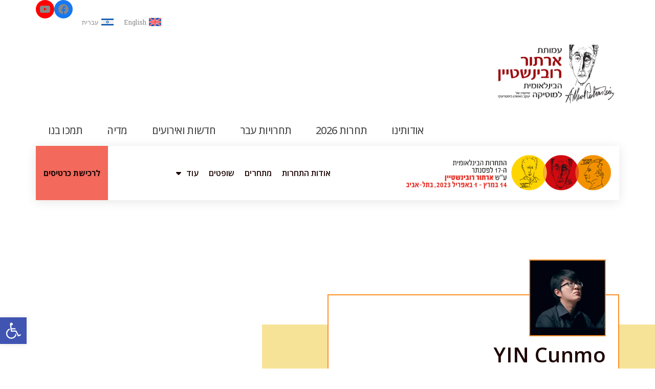

--- FILE ---
content_type: text/html; charset=UTF-8
request_url: https://arims.org.il/he/competitor/yin-cunmo/
body_size: 40220
content:
<!DOCTYPE html>
<!--[if lt IE 7]>
<html class="no-js lt-ie9 lt-ie8 lt-ie7" dir="rtl" lang="he-IL"> <![endif]-->
<!--[if IE 7]>
<html class="no-js lt-ie9 lt-ie8" dir="rtl" lang="he-IL"> <![endif]-->
<!--[if IE 8]>
<html class="no-js lt-ie9" dir="rtl" lang="he-IL"> <![endif]-->
<!--[if gt IE 8]><!--> <html class="no-js" dir="rtl" lang="he-IL"> <!--<![endif]-->
<head>
	<meta charset="utf-8" />
	<meta name="viewport" content="width=device-width, initial-scale=1.0" />
	<title>YIN Cunmo - Arthur Rubinstein International Music Society</title><link rel="preload" as="style" href="https://fonts.googleapis.com/css?family=Roboto%3A100%2C100italic%2C200%2C200italic%2C300%2C300italic%2C400%2C400italic%2C500%2C500italic%2C600%2C600italic%2C700%2C700italic%2C800%2C800italic%2C900%2C900italic%7CRoboto%20Slab%3A100%2C100italic%2C200%2C200italic%2C300%2C300italic%2C400%2C400italic%2C500%2C500italic%2C600%2C600italic%2C700%2C700italic%2C800%2C800italic%2C900%2C900italic%7CDM%20Serif%20Display%3A100%2C100italic%2C200%2C200italic%2C300%2C300italic%2C400%2C400italic%2C500%2C500italic%2C600%2C600italic%2C700%2C700italic%2C800%2C800italic%2C900%2C900italic%7COpen%20Sans%3A100%2C100italic%2C200%2C200italic%2C300%2C300italic%2C400%2C400italic%2C500%2C500italic%2C600%2C600italic%2C700%2C700italic%2C800%2C800italic%2C900%2C900italic%7COpen%20Sans%3A100%2C100italic%2C200%2C200italic%2C300%2C300italic%2C400%2C400italic%2C500%2C500italic%2C600%2C600italic%2C700%2C700italic%2C800%2C800italic%2C900%2C900italic%7CRoboto%20Slab%3A100%2C100italic%2C200%2C200italic%2C300%2C300italic%2C400%2C400italic%2C500%2C500italic%2C600%2C600italic%2C700%2C700italic%2C800%2C800italic%2C900%2C900italic%7CKarla%3A100%2C100italic%2C200%2C200italic%2C300%2C300italic%2C400%2C400italic%2C500%2C500italic%2C600%2C600italic%2C700%2C700italic%2C800%2C800italic%2C900%2C900italic%7CNeuton%3A100%2C100italic%2C200%2C200italic%2C300%2C300italic%2C400%2C400italic%2C500%2C500italic%2C600%2C600italic%2C700%2C700italic%2C800%2C800italic%2C900%2C900italic&#038;subset=hebrew&#038;display=swap" /><link rel="stylesheet" href="https://fonts.googleapis.com/css?family=Roboto%3A100%2C100italic%2C200%2C200italic%2C300%2C300italic%2C400%2C400italic%2C500%2C500italic%2C600%2C600italic%2C700%2C700italic%2C800%2C800italic%2C900%2C900italic%7CRoboto%20Slab%3A100%2C100italic%2C200%2C200italic%2C300%2C300italic%2C400%2C400italic%2C500%2C500italic%2C600%2C600italic%2C700%2C700italic%2C800%2C800italic%2C900%2C900italic%7CDM%20Serif%20Display%3A100%2C100italic%2C200%2C200italic%2C300%2C300italic%2C400%2C400italic%2C500%2C500italic%2C600%2C600italic%2C700%2C700italic%2C800%2C800italic%2C900%2C900italic%7COpen%20Sans%3A100%2C100italic%2C200%2C200italic%2C300%2C300italic%2C400%2C400italic%2C500%2C500italic%2C600%2C600italic%2C700%2C700italic%2C800%2C800italic%2C900%2C900italic%7COpen%20Sans%3A100%2C100italic%2C200%2C200italic%2C300%2C300italic%2C400%2C400italic%2C500%2C500italic%2C600%2C600italic%2C700%2C700italic%2C800%2C800italic%2C900%2C900italic%7CRoboto%20Slab%3A100%2C100italic%2C200%2C200italic%2C300%2C300italic%2C400%2C400italic%2C500%2C500italic%2C600%2C600italic%2C700%2C700italic%2C800%2C800italic%2C900%2C900italic%7CKarla%3A100%2C100italic%2C200%2C200italic%2C300%2C300italic%2C400%2C400italic%2C500%2C500italic%2C600%2C600italic%2C700%2C700italic%2C800%2C800italic%2C900%2C900italic%7CNeuton%3A100%2C100italic%2C200%2C200italic%2C300%2C300italic%2C400%2C400italic%2C500%2C500italic%2C600%2C600italic%2C700%2C700italic%2C800%2C800italic%2C900%2C900italic&#038;subset=hebrew&#038;display=swap" media="print" onload="this.media='all'" /><noscript><link rel="stylesheet" href="https://fonts.googleapis.com/css?family=Roboto%3A100%2C100italic%2C200%2C200italic%2C300%2C300italic%2C400%2C400italic%2C500%2C500italic%2C600%2C600italic%2C700%2C700italic%2C800%2C800italic%2C900%2C900italic%7CRoboto%20Slab%3A100%2C100italic%2C200%2C200italic%2C300%2C300italic%2C400%2C400italic%2C500%2C500italic%2C600%2C600italic%2C700%2C700italic%2C800%2C800italic%2C900%2C900italic%7CDM%20Serif%20Display%3A100%2C100italic%2C200%2C200italic%2C300%2C300italic%2C400%2C400italic%2C500%2C500italic%2C600%2C600italic%2C700%2C700italic%2C800%2C800italic%2C900%2C900italic%7COpen%20Sans%3A100%2C100italic%2C200%2C200italic%2C300%2C300italic%2C400%2C400italic%2C500%2C500italic%2C600%2C600italic%2C700%2C700italic%2C800%2C800italic%2C900%2C900italic%7COpen%20Sans%3A100%2C100italic%2C200%2C200italic%2C300%2C300italic%2C400%2C400italic%2C500%2C500italic%2C600%2C600italic%2C700%2C700italic%2C800%2C800italic%2C900%2C900italic%7CRoboto%20Slab%3A100%2C100italic%2C200%2C200italic%2C300%2C300italic%2C400%2C400italic%2C500%2C500italic%2C600%2C600italic%2C700%2C700italic%2C800%2C800italic%2C900%2C900italic%7CKarla%3A100%2C100italic%2C200%2C200italic%2C300%2C300italic%2C400%2C400italic%2C500%2C500italic%2C600%2C600italic%2C700%2C700italic%2C800%2C800italic%2C900%2C900italic%7CNeuton%3A100%2C100italic%2C200%2C200italic%2C300%2C300italic%2C400%2C400italic%2C500%2C500italic%2C600%2C600italic%2C700%2C700italic%2C800%2C800italic%2C900%2C900italic&#038;subset=hebrew&#038;display=swap" /></noscript>
	<meta name='robots' content='index, follow, max-image-preview:large, max-snippet:-1, max-video-preview:-1' />
<link rel="alternate" hreflang="en-us" href="https://arims.org.il/competitor/yin-cunmo/" />
<link rel="alternate" hreflang="he-il" href="https://arims.org.il/he/competitor/yin-cunmo/" />
<link rel="alternate" hreflang="x-default" href="https://arims.org.il/competitor/yin-cunmo/" />

	<!-- This site is optimized with the Yoast SEO plugin v20.3 - https://yoast.com/wordpress/plugins/seo/ -->
	<link rel="canonical" href="https://arims.org.il/he/competitor/yin-cunmo/" />
	<meta property="og:locale" content="he_IL" />
	<meta property="og:type" content="article" />
	<meta property="og:title" content="YIN Cunmo - Arthur Rubinstein International Music Society" />
	<meta property="og:url" content="https://arims.org.il/he/competitor/yin-cunmo/" />
	<meta property="og:site_name" content="Arthur Rubinstein International Music Society" />
	<meta property="article:publisher" content="https://www.facebook.com/PianoArims/" />
	<meta property="og:image" content="https://arims.org.il/wp-content/uploads/2020/01/YIN-Cunmo.jpg" />
	<meta property="og:image:width" content="4253" />
	<meta property="og:image:height" content="2835" />
	<meta property="og:image:type" content="image/jpeg" />
	<script type="application/ld+json" class="yoast-schema-graph">{"@context":"https://schema.org","@graph":[{"@type":"WebPage","@id":"https://arims.org.il/he/competitor/yin-cunmo/","url":"https://arims.org.il/he/competitor/yin-cunmo/","name":"YIN Cunmo - Arthur Rubinstein International Music Society","isPartOf":{"@id":"https://arims.org.il/#website"},"primaryImageOfPage":{"@id":"https://arims.org.il/he/competitor/yin-cunmo/#primaryimage"},"image":{"@id":"https://arims.org.il/he/competitor/yin-cunmo/#primaryimage"},"thumbnailUrl":"https://arims.org.il/wp-content/uploads/2020/01/YIN-Cunmo.jpg","datePublished":"2021-01-24T10:29:26+00:00","dateModified":"2021-01-24T10:29:26+00:00","breadcrumb":{"@id":"https://arims.org.il/he/competitor/yin-cunmo/#breadcrumb"},"inLanguage":"he-IL","potentialAction":[{"@type":"ReadAction","target":["https://arims.org.il/he/competitor/yin-cunmo/"]}]},{"@type":"ImageObject","inLanguage":"he-IL","@id":"https://arims.org.il/he/competitor/yin-cunmo/#primaryimage","url":"https://arims.org.il/wp-content/uploads/2020/01/YIN-Cunmo.jpg","contentUrl":"https://arims.org.il/wp-content/uploads/2020/01/YIN-Cunmo.jpg","width":4253,"height":2835,"caption":"YIN Cunmo"},{"@type":"BreadcrumbList","@id":"https://arims.org.il/he/competitor/yin-cunmo/#breadcrumb","itemListElement":[{"@type":"ListItem","position":1,"name":"Home","item":"https://arims.org.il/he/"},{"@type":"ListItem","position":2,"name":"Competitors","item":"https://arims.org.il/competitor/"},{"@type":"ListItem","position":3,"name":"YIN Cunmo"}]},{"@type":"WebSite","@id":"https://arims.org.il/#website","url":"https://arims.org.il/","name":"Arthur Rubinstein International Music Society","description":"Internatonal Piano Competition","publisher":{"@id":"https://arims.org.il/#organization"},"potentialAction":[{"@type":"SearchAction","target":{"@type":"EntryPoint","urlTemplate":"https://arims.org.il/?s={search_term_string}"},"query-input":"required name=search_term_string"}],"inLanguage":"he-IL"},{"@type":"Organization","@id":"https://arims.org.il/#organization","name":"Arthur Rubinstein International Music Society","url":"https://arims.org.il/","logo":{"@type":"ImageObject","inLanguage":"he-IL","@id":"https://arims.org.il/#/schema/logo/image/","url":"https://arims.org.il/wp-content/uploads/2017/10/logo.jpg","contentUrl":"https://arims.org.il/wp-content/uploads/2017/10/logo.jpg","width":1236,"height":709,"caption":"Arthur Rubinstein International Music Society"},"image":{"@id":"https://arims.org.il/#/schema/logo/image/"},"sameAs":["https://www.facebook.com/PianoArims/"]}]}</script>
	<!-- / Yoast SEO plugin. -->


<link rel='dns-prefetch' href='//www.googletagmanager.com' />
<link href='https://fonts.gstatic.com' crossorigin rel='preconnect' />
<link rel="alternate" type="application/rss+xml" title="Arthur Rubinstein International Music Society &laquo; פיד‏" href="https://arims.org.il/he/feed/" />
<link rel="alternate" type="application/rss+xml" title="Arthur Rubinstein International Music Society &laquo; פיד תגובות‏" href="https://arims.org.il/he/comments/feed/" />
<style type="text/css">
img.wp-smiley,
img.emoji {
	display: inline !important;
	border: none !important;
	box-shadow: none !important;
	height: 1em !important;
	width: 1em !important;
	margin: 0 0.07em !important;
	vertical-align: -0.1em !important;
	background: none !important;
	padding: 0 !important;
}
</style>
	<link rel='stylesheet' id='wp-block-library-rtl-css' href='https://arims.org.il/wp-includes/css/dist/block-library/style-rtl.min.css?ver=6.1.9' type='text/css' media='all' />
<link rel='stylesheet' id='mediaelement-css' href='https://arims.org.il/wp-includes/js/mediaelement/mediaelementplayer-legacy.min.css?ver=4.2.17' type='text/css' media='all' />
<link rel='stylesheet' id='wp-mediaelement-css' href='https://arims.org.il/wp-includes/js/mediaelement/wp-mediaelement.min.css?ver=6.1.9' type='text/css' media='all' />
<link rel='stylesheet' id='view_editor_gutenberg_frontend_assets-css' href='https://arims.org.il/wp-content/plugins/wp-views/public/css/views-frontend.css?ver=3.6.5' type='text/css' media='all' />
<style id='view_editor_gutenberg_frontend_assets-inline-css' type='text/css'>
.wpv-sort-list-dropdown.wpv-sort-list-dropdown-style-default > span.wpv-sort-list,.wpv-sort-list-dropdown.wpv-sort-list-dropdown-style-default .wpv-sort-list-item {border-color: #cdcdcd;}.wpv-sort-list-dropdown.wpv-sort-list-dropdown-style-default .wpv-sort-list-item a {color: #444;background-color: #fff;}.wpv-sort-list-dropdown.wpv-sort-list-dropdown-style-default a:hover,.wpv-sort-list-dropdown.wpv-sort-list-dropdown-style-default a:focus {color: #000;background-color: #eee;}.wpv-sort-list-dropdown.wpv-sort-list-dropdown-style-default .wpv-sort-list-item.wpv-sort-list-current a {color: #000;background-color: #eee;}
.wpv-sort-list-dropdown.wpv-sort-list-dropdown-style-default > span.wpv-sort-list,.wpv-sort-list-dropdown.wpv-sort-list-dropdown-style-default .wpv-sort-list-item {border-color: #cdcdcd;}.wpv-sort-list-dropdown.wpv-sort-list-dropdown-style-default .wpv-sort-list-item a {color: #444;background-color: #fff;}.wpv-sort-list-dropdown.wpv-sort-list-dropdown-style-default a:hover,.wpv-sort-list-dropdown.wpv-sort-list-dropdown-style-default a:focus {color: #000;background-color: #eee;}.wpv-sort-list-dropdown.wpv-sort-list-dropdown-style-default .wpv-sort-list-item.wpv-sort-list-current a {color: #000;background-color: #eee;}.wpv-sort-list-dropdown.wpv-sort-list-dropdown-style-grey > span.wpv-sort-list,.wpv-sort-list-dropdown.wpv-sort-list-dropdown-style-grey .wpv-sort-list-item {border-color: #cdcdcd;}.wpv-sort-list-dropdown.wpv-sort-list-dropdown-style-grey .wpv-sort-list-item a {color: #444;background-color: #eeeeee;}.wpv-sort-list-dropdown.wpv-sort-list-dropdown-style-grey a:hover,.wpv-sort-list-dropdown.wpv-sort-list-dropdown-style-grey a:focus {color: #000;background-color: #e5e5e5;}.wpv-sort-list-dropdown.wpv-sort-list-dropdown-style-grey .wpv-sort-list-item.wpv-sort-list-current a {color: #000;background-color: #e5e5e5;}
.wpv-sort-list-dropdown.wpv-sort-list-dropdown-style-default > span.wpv-sort-list,.wpv-sort-list-dropdown.wpv-sort-list-dropdown-style-default .wpv-sort-list-item {border-color: #cdcdcd;}.wpv-sort-list-dropdown.wpv-sort-list-dropdown-style-default .wpv-sort-list-item a {color: #444;background-color: #fff;}.wpv-sort-list-dropdown.wpv-sort-list-dropdown-style-default a:hover,.wpv-sort-list-dropdown.wpv-sort-list-dropdown-style-default a:focus {color: #000;background-color: #eee;}.wpv-sort-list-dropdown.wpv-sort-list-dropdown-style-default .wpv-sort-list-item.wpv-sort-list-current a {color: #000;background-color: #eee;}.wpv-sort-list-dropdown.wpv-sort-list-dropdown-style-grey > span.wpv-sort-list,.wpv-sort-list-dropdown.wpv-sort-list-dropdown-style-grey .wpv-sort-list-item {border-color: #cdcdcd;}.wpv-sort-list-dropdown.wpv-sort-list-dropdown-style-grey .wpv-sort-list-item a {color: #444;background-color: #eeeeee;}.wpv-sort-list-dropdown.wpv-sort-list-dropdown-style-grey a:hover,.wpv-sort-list-dropdown.wpv-sort-list-dropdown-style-grey a:focus {color: #000;background-color: #e5e5e5;}.wpv-sort-list-dropdown.wpv-sort-list-dropdown-style-grey .wpv-sort-list-item.wpv-sort-list-current a {color: #000;background-color: #e5e5e5;}.wpv-sort-list-dropdown.wpv-sort-list-dropdown-style-blue > span.wpv-sort-list,.wpv-sort-list-dropdown.wpv-sort-list-dropdown-style-blue .wpv-sort-list-item {border-color: #0099cc;}.wpv-sort-list-dropdown.wpv-sort-list-dropdown-style-blue .wpv-sort-list-item a {color: #444;background-color: #cbddeb;}.wpv-sort-list-dropdown.wpv-sort-list-dropdown-style-blue a:hover,.wpv-sort-list-dropdown.wpv-sort-list-dropdown-style-blue a:focus {color: #000;background-color: #95bedd;}.wpv-sort-list-dropdown.wpv-sort-list-dropdown-style-blue .wpv-sort-list-item.wpv-sort-list-current a {color: #000;background-color: #95bedd;}
</style>
<link rel='stylesheet' id='classic-theme-styles-css' href='https://arims.org.il/wp-includes/css/classic-themes.min.css?ver=1' type='text/css' media='all' />
<style id='global-styles-inline-css' type='text/css'>
body{--wp--preset--color--black: #000000;--wp--preset--color--cyan-bluish-gray: #abb8c3;--wp--preset--color--white: #ffffff;--wp--preset--color--pale-pink: #f78da7;--wp--preset--color--vivid-red: #cf2e2e;--wp--preset--color--luminous-vivid-orange: #ff6900;--wp--preset--color--luminous-vivid-amber: #fcb900;--wp--preset--color--light-green-cyan: #7bdcb5;--wp--preset--color--vivid-green-cyan: #00d084;--wp--preset--color--pale-cyan-blue: #8ed1fc;--wp--preset--color--vivid-cyan-blue: #0693e3;--wp--preset--color--vivid-purple: #9b51e0;--wp--preset--gradient--vivid-cyan-blue-to-vivid-purple: linear-gradient(135deg,rgba(6,147,227,1) 0%,rgb(155,81,224) 100%);--wp--preset--gradient--light-green-cyan-to-vivid-green-cyan: linear-gradient(135deg,rgb(122,220,180) 0%,rgb(0,208,130) 100%);--wp--preset--gradient--luminous-vivid-amber-to-luminous-vivid-orange: linear-gradient(135deg,rgba(252,185,0,1) 0%,rgba(255,105,0,1) 100%);--wp--preset--gradient--luminous-vivid-orange-to-vivid-red: linear-gradient(135deg,rgba(255,105,0,1) 0%,rgb(207,46,46) 100%);--wp--preset--gradient--very-light-gray-to-cyan-bluish-gray: linear-gradient(135deg,rgb(238,238,238) 0%,rgb(169,184,195) 100%);--wp--preset--gradient--cool-to-warm-spectrum: linear-gradient(135deg,rgb(74,234,220) 0%,rgb(151,120,209) 20%,rgb(207,42,186) 40%,rgb(238,44,130) 60%,rgb(251,105,98) 80%,rgb(254,248,76) 100%);--wp--preset--gradient--blush-light-purple: linear-gradient(135deg,rgb(255,206,236) 0%,rgb(152,150,240) 100%);--wp--preset--gradient--blush-bordeaux: linear-gradient(135deg,rgb(254,205,165) 0%,rgb(254,45,45) 50%,rgb(107,0,62) 100%);--wp--preset--gradient--luminous-dusk: linear-gradient(135deg,rgb(255,203,112) 0%,rgb(199,81,192) 50%,rgb(65,88,208) 100%);--wp--preset--gradient--pale-ocean: linear-gradient(135deg,rgb(255,245,203) 0%,rgb(182,227,212) 50%,rgb(51,167,181) 100%);--wp--preset--gradient--electric-grass: linear-gradient(135deg,rgb(202,248,128) 0%,rgb(113,206,126) 100%);--wp--preset--gradient--midnight: linear-gradient(135deg,rgb(2,3,129) 0%,rgb(40,116,252) 100%);--wp--preset--duotone--dark-grayscale: url('#wp-duotone-dark-grayscale');--wp--preset--duotone--grayscale: url('#wp-duotone-grayscale');--wp--preset--duotone--purple-yellow: url('#wp-duotone-purple-yellow');--wp--preset--duotone--blue-red: url('#wp-duotone-blue-red');--wp--preset--duotone--midnight: url('#wp-duotone-midnight');--wp--preset--duotone--magenta-yellow: url('#wp-duotone-magenta-yellow');--wp--preset--duotone--purple-green: url('#wp-duotone-purple-green');--wp--preset--duotone--blue-orange: url('#wp-duotone-blue-orange');--wp--preset--font-size--small: 13px;--wp--preset--font-size--medium: 20px;--wp--preset--font-size--large: 36px;--wp--preset--font-size--x-large: 42px;--wp--preset--spacing--20: 0.44rem;--wp--preset--spacing--30: 0.67rem;--wp--preset--spacing--40: 1rem;--wp--preset--spacing--50: 1.5rem;--wp--preset--spacing--60: 2.25rem;--wp--preset--spacing--70: 3.38rem;--wp--preset--spacing--80: 5.06rem;}:where(.is-layout-flex){gap: 0.5em;}body .is-layout-flow > .alignleft{float: left;margin-inline-start: 0;margin-inline-end: 2em;}body .is-layout-flow > .alignright{float: right;margin-inline-start: 2em;margin-inline-end: 0;}body .is-layout-flow > .aligncenter{margin-left: auto !important;margin-right: auto !important;}body .is-layout-constrained > .alignleft{float: left;margin-inline-start: 0;margin-inline-end: 2em;}body .is-layout-constrained > .alignright{float: right;margin-inline-start: 2em;margin-inline-end: 0;}body .is-layout-constrained > .aligncenter{margin-left: auto !important;margin-right: auto !important;}body .is-layout-constrained > :where(:not(.alignleft):not(.alignright):not(.alignfull)){max-width: var(--wp--style--global--content-size);margin-left: auto !important;margin-right: auto !important;}body .is-layout-constrained > .alignwide{max-width: var(--wp--style--global--wide-size);}body .is-layout-flex{display: flex;}body .is-layout-flex{flex-wrap: wrap;align-items: center;}body .is-layout-flex > *{margin: 0;}:where(.wp-block-columns.is-layout-flex){gap: 2em;}.has-black-color{color: var(--wp--preset--color--black) !important;}.has-cyan-bluish-gray-color{color: var(--wp--preset--color--cyan-bluish-gray) !important;}.has-white-color{color: var(--wp--preset--color--white) !important;}.has-pale-pink-color{color: var(--wp--preset--color--pale-pink) !important;}.has-vivid-red-color{color: var(--wp--preset--color--vivid-red) !important;}.has-luminous-vivid-orange-color{color: var(--wp--preset--color--luminous-vivid-orange) !important;}.has-luminous-vivid-amber-color{color: var(--wp--preset--color--luminous-vivid-amber) !important;}.has-light-green-cyan-color{color: var(--wp--preset--color--light-green-cyan) !important;}.has-vivid-green-cyan-color{color: var(--wp--preset--color--vivid-green-cyan) !important;}.has-pale-cyan-blue-color{color: var(--wp--preset--color--pale-cyan-blue) !important;}.has-vivid-cyan-blue-color{color: var(--wp--preset--color--vivid-cyan-blue) !important;}.has-vivid-purple-color{color: var(--wp--preset--color--vivid-purple) !important;}.has-black-background-color{background-color: var(--wp--preset--color--black) !important;}.has-cyan-bluish-gray-background-color{background-color: var(--wp--preset--color--cyan-bluish-gray) !important;}.has-white-background-color{background-color: var(--wp--preset--color--white) !important;}.has-pale-pink-background-color{background-color: var(--wp--preset--color--pale-pink) !important;}.has-vivid-red-background-color{background-color: var(--wp--preset--color--vivid-red) !important;}.has-luminous-vivid-orange-background-color{background-color: var(--wp--preset--color--luminous-vivid-orange) !important;}.has-luminous-vivid-amber-background-color{background-color: var(--wp--preset--color--luminous-vivid-amber) !important;}.has-light-green-cyan-background-color{background-color: var(--wp--preset--color--light-green-cyan) !important;}.has-vivid-green-cyan-background-color{background-color: var(--wp--preset--color--vivid-green-cyan) !important;}.has-pale-cyan-blue-background-color{background-color: var(--wp--preset--color--pale-cyan-blue) !important;}.has-vivid-cyan-blue-background-color{background-color: var(--wp--preset--color--vivid-cyan-blue) !important;}.has-vivid-purple-background-color{background-color: var(--wp--preset--color--vivid-purple) !important;}.has-black-border-color{border-color: var(--wp--preset--color--black) !important;}.has-cyan-bluish-gray-border-color{border-color: var(--wp--preset--color--cyan-bluish-gray) !important;}.has-white-border-color{border-color: var(--wp--preset--color--white) !important;}.has-pale-pink-border-color{border-color: var(--wp--preset--color--pale-pink) !important;}.has-vivid-red-border-color{border-color: var(--wp--preset--color--vivid-red) !important;}.has-luminous-vivid-orange-border-color{border-color: var(--wp--preset--color--luminous-vivid-orange) !important;}.has-luminous-vivid-amber-border-color{border-color: var(--wp--preset--color--luminous-vivid-amber) !important;}.has-light-green-cyan-border-color{border-color: var(--wp--preset--color--light-green-cyan) !important;}.has-vivid-green-cyan-border-color{border-color: var(--wp--preset--color--vivid-green-cyan) !important;}.has-pale-cyan-blue-border-color{border-color: var(--wp--preset--color--pale-cyan-blue) !important;}.has-vivid-cyan-blue-border-color{border-color: var(--wp--preset--color--vivid-cyan-blue) !important;}.has-vivid-purple-border-color{border-color: var(--wp--preset--color--vivid-purple) !important;}.has-vivid-cyan-blue-to-vivid-purple-gradient-background{background: var(--wp--preset--gradient--vivid-cyan-blue-to-vivid-purple) !important;}.has-light-green-cyan-to-vivid-green-cyan-gradient-background{background: var(--wp--preset--gradient--light-green-cyan-to-vivid-green-cyan) !important;}.has-luminous-vivid-amber-to-luminous-vivid-orange-gradient-background{background: var(--wp--preset--gradient--luminous-vivid-amber-to-luminous-vivid-orange) !important;}.has-luminous-vivid-orange-to-vivid-red-gradient-background{background: var(--wp--preset--gradient--luminous-vivid-orange-to-vivid-red) !important;}.has-very-light-gray-to-cyan-bluish-gray-gradient-background{background: var(--wp--preset--gradient--very-light-gray-to-cyan-bluish-gray) !important;}.has-cool-to-warm-spectrum-gradient-background{background: var(--wp--preset--gradient--cool-to-warm-spectrum) !important;}.has-blush-light-purple-gradient-background{background: var(--wp--preset--gradient--blush-light-purple) !important;}.has-blush-bordeaux-gradient-background{background: var(--wp--preset--gradient--blush-bordeaux) !important;}.has-luminous-dusk-gradient-background{background: var(--wp--preset--gradient--luminous-dusk) !important;}.has-pale-ocean-gradient-background{background: var(--wp--preset--gradient--pale-ocean) !important;}.has-electric-grass-gradient-background{background: var(--wp--preset--gradient--electric-grass) !important;}.has-midnight-gradient-background{background: var(--wp--preset--gradient--midnight) !important;}.has-small-font-size{font-size: var(--wp--preset--font-size--small) !important;}.has-medium-font-size{font-size: var(--wp--preset--font-size--medium) !important;}.has-large-font-size{font-size: var(--wp--preset--font-size--large) !important;}.has-x-large-font-size{font-size: var(--wp--preset--font-size--x-large) !important;}
.wp-block-navigation a:where(:not(.wp-element-button)){color: inherit;}
:where(.wp-block-columns.is-layout-flex){gap: 2em;}
.wp-block-pullquote{font-size: 1.5em;line-height: 1.6;}
</style>
<link rel='stylesheet' id='wpml-blocks-css' href='https://arims.org.il/wp-content/plugins/sitepress-multilingual-cms/dist/css/blocks/styles.css?ver=4.6.1' type='text/css' media='all' />
<link rel='stylesheet' id='wpml-legacy-horizontal-list-0-css' href='//arims.org.il/wp-content/plugins/sitepress-multilingual-cms/templates/language-switchers/legacy-list-horizontal/style.min.css?ver=1' type='text/css' media='all' />
<link rel='stylesheet' id='elementor-icons-css' href='https://arims.org.il/wp-content/plugins/elementor/assets/lib/eicons/css/elementor-icons.min.css?ver=5.18.0' type='text/css' media='all' />
<link rel='stylesheet' id='elementor-frontend-legacy-css' href='https://arims.org.il/wp-content/plugins/elementor/assets/css/frontend-legacy-rtl.min.css?ver=3.11.5' type='text/css' media='all' />
<link rel='stylesheet' id='elementor-frontend-css' href='https://arims.org.il/wp-content/plugins/elementor/assets/css/frontend-rtl.min.css?ver=3.11.5' type='text/css' media='all' />
<link rel='stylesheet' id='swiper-css' href='https://arims.org.il/wp-content/plugins/elementor/assets/lib/swiper/css/swiper.min.css?ver=5.3.6' type='text/css' media='all' />
<link rel='stylesheet' id='elementor-post-10784-css' href='https://arims.org.il/wp-content/uploads/elementor/css/post-10784.css?ver=1746611478' type='text/css' media='all' />
<link rel='stylesheet' id='dashicons-css' href='https://arims.org.il/wp-includes/css/dashicons.min.css?ver=6.1.9' type='text/css' media='all' />
<link rel='stylesheet' id='elementor-pro-css' href='https://arims.org.il/wp-content/plugins/elementor-pro/assets/css/frontend-rtl.min.css?ver=3.11.6' type='text/css' media='all' />
<link rel='stylesheet' id='font-awesome-5-all-css' href='https://arims.org.il/wp-content/plugins/elementor/assets/lib/font-awesome/css/all.min.css?ver=3.11.5' type='text/css' media='all' />
<link rel='stylesheet' id='font-awesome-4-shim-css' href='https://arims.org.il/wp-content/plugins/elementor/assets/lib/font-awesome/css/v4-shims.min.css?ver=3.11.5' type='text/css' media='all' />
<link rel='stylesheet' id='elementor-post-17371-css' href='https://arims.org.il/wp-content/uploads/elementor/css/post-17371.css?ver=1707313970' type='text/css' media='all' />
<link rel='stylesheet' id='elementor-post-16640-css' href='https://arims.org.il/wp-content/uploads/elementor/css/post-16640.css?ver=1707315870' type='text/css' media='all' />
<link rel='stylesheet' id='pojo-a11y-css' href='https://arims.org.il/wp-content/plugins/pojo-accessibility/assets/css/style.min.css?ver=1.0.0' type='text/css' media='all' />
<link rel='stylesheet' id='pojo-css-framework-css' href='https://arims.org.il/wp-content/themes/atlanta/assets/bootstrap/css/bootstrap.min.css?ver=3.0.0' type='text/css' media='all' />
<link rel='stylesheet' id='font-awesome-v4shim-css' href='https://arims.org.il/wp-content/plugins/types/vendor/toolset/toolset-common/res/lib/font-awesome/css/v4-shims.css?ver=5.13.0' type='text/css' media='screen' />
<link rel='stylesheet' id='font-awesome-css' href='https://arims.org.il/wp-content/plugins/types/vendor/toolset/toolset-common/res/lib/font-awesome/css/all.css?ver=5.13.0' type='text/css' media='screen' />
<link rel='stylesheet' id='photoswipe-css' href='https://arims.org.il/wp-content/plugins/pojo-lightbox/assets/photoswipe/photoswipe.min.css?ver=6.1.9' type='text/css' media='all' />
<link rel='stylesheet' id='photoswipe-skin-css' href='https://arims.org.il/wp-content/plugins/pojo-lightbox/assets/photoswipe/default-skin/default-skin.min.css?ver=6.1.9' type='text/css' media='all' />
<link rel='stylesheet' id='pojo-base-style-css' href='https://arims.org.il/wp-content/themes/atlanta/core/assets/css/style.min.css?ver=1.8.1' type='text/css' media='all' />
<link rel='stylesheet' id='pojo-style-css' href='https://arims.org.il/wp-content/themes/atlanta-child/assets/css/style.css?ver=1.8.1' type='text/css' media='all' />
<link rel='stylesheet' id='pojo-base-style-rtl-css' href='https://arims.org.il/wp-content/themes/atlanta/core/assets/css/rtl.min.css?ver=1.8.1' type='text/css' media='all' />
<link rel='stylesheet' id='pojo-style-rtl-css' href='https://arims.org.il/wp-content/themes/atlanta-child/assets/css/rtl.css?ver=1.8.1' type='text/css' media='all' />

<link rel="preconnect" href="https://fonts.gstatic.com/" crossorigin><script type='text/javascript' src='https://arims.org.il/wp-content/plugins/wp-views/vendor/toolset/common-es/public/toolset-common-es-frontend.js?ver=164000' id='toolset-common-es-frontend-js'></script>
<script type='text/javascript' src='https://arims.org.il/wp-includes/js/jquery/jquery.min.js?ver=3.6.1' id='jquery-core-js'></script>
<script type='text/javascript' src='https://arims.org.il/wp-includes/js/jquery/jquery-migrate.min.js?ver=3.3.2' id='jquery-migrate-js'></script>
<script type='text/javascript' id='wpml-cookie-js-extra'>
/* <![CDATA[ */
var wpml_cookies = {"wp-wpml_current_language":{"value":"he","expires":1,"path":"\/"}};
var wpml_cookies = {"wp-wpml_current_language":{"value":"he","expires":1,"path":"\/"}};
/* ]]> */
</script>
<script type='text/javascript' src='https://arims.org.il/wp-content/plugins/sitepress-multilingual-cms/res/js/cookies/language-cookie.js?ver=4.6.1' id='wpml-cookie-js'></script>
<script type='text/javascript' src='https://arims.org.il/wp-content/plugins/elementor/assets/lib/font-awesome/js/v4-shims.min.js?ver=3.11.5' id='font-awesome-4-shim-js'></script>

<!-- Google tag (gtag.js) snippet added by Site Kit -->
<!-- Google Analytics snippet added by Site Kit -->
<script type='text/javascript' src='https://www.googletagmanager.com/gtag/js?id=GT-WF3B2GT' id='google_gtagjs-js' async></script>
<script type='text/javascript' id='google_gtagjs-js-after'>
window.dataLayer = window.dataLayer || [];function gtag(){dataLayer.push(arguments);}
gtag("set","linker",{"domains":["arims.org.il"]});
gtag("js", new Date());
gtag("set", "developer_id.dZTNiMT", true);
gtag("config", "GT-WF3B2GT");
 window._googlesitekit = window._googlesitekit || {}; window._googlesitekit.throttledEvents = []; window._googlesitekit.gtagEvent = (name, data) => { var key = JSON.stringify( { name, data } ); if ( !! window._googlesitekit.throttledEvents[ key ] ) { return; } window._googlesitekit.throttledEvents[ key ] = true; setTimeout( () => { delete window._googlesitekit.throttledEvents[ key ]; }, 5 ); gtag( "event", name, { ...data, event_source: "site-kit" } ); }; 
</script>
<link rel="https://api.w.org/" href="https://arims.org.il/he/wp-json/" /><link rel="EditURI" type="application/rsd+xml" title="RSD" href="https://arims.org.il/xmlrpc.php?rsd" />
<link rel="wlwmanifest" type="application/wlwmanifest+xml" href="https://arims.org.il/wp-includes/wlwmanifest.xml" />
<meta name="generator" content="WordPress 6.1.9" />
<link rel='shortlink' href='https://arims.org.il/he/?p=10350' />
<link rel="alternate" type="application/json+oembed" href="https://arims.org.il/he/wp-json/oembed/1.0/embed?url=https%3A%2F%2Farims.org.il%2Fhe%2Fcompetitor%2Fyin-cunmo%2F" />
<link rel="alternate" type="text/xml+oembed" href="https://arims.org.il/he/wp-json/oembed/1.0/embed?url=https%3A%2F%2Farims.org.il%2Fhe%2Fcompetitor%2Fyin-cunmo%2F&#038;format=xml" />
<meta name="generator" content="WPML ver:4.6.1 stt:1,20;" />
<meta name="generator" content="Site Kit by Google 1.168.0" /><!-- Global site tag (gtag.js) - Google Ads: 859338315 -->
<script async src="https://www.googletagmanager.com/gtag/js?id=AW-859338315"></script>
<script>
  window.dataLayer = window.dataLayer || [];
  function gtag(){dataLayer.push(arguments);}
  gtag('js', new Date());

  gtag('config', 'AW-859338315');
</script>
<script src="https://kit.fontawesome.com/5630511f83.js" crossorigin="anonymous"></script><style type="text/css">div.logo-text a{color: #666666; font-family: 'Open Sans', Arial, sans-serif; font-weight: normal; font-size: 30px;line-height: 1em;}.logo-img a > img{width: 22%;}.logo{margin-top: 0px;}body{background-color: rgba(255, 255, 255, 1);background-position: top center;background-repeat: repeat;background-size: auto;background-attachment: scroll;color: #333333; font-family: 'Open Sans', Arial, sans-serif; font-weight: normal; font-size: 14px;line-height: 1.8em;}#top-bar{background-color: #ffffff;color: #5b5b5b; font-family: 'Roboto Slab', Arial, sans-serif; font-weight: normal; font-size: 12px;line-height: 40px;}#top-bar a{color: #888888;}#top-bar a:hover{color: #1c57ff;}#header, .sticky-header{background-color: rgba(255, 255, 255, 1);background-position: center bottom;background-repeat: repeat-x;background-size: auto;background-attachment: scroll;}.sf-menu a, .mobile-menu a{color: #4a4a4a; font-family: 'Open Sans', Arial, sans-serif; font-weight: 600; font-size: 16px;text-transform: uppercase;letter-spacing: -0.7px;}.sf-menu a:hover,.sf-menu li.active a, .sf-menu li.current-menu-item > a,.sf-menu .sfHover > a,.sf-menu .sfHover > li.current-menu-item > a,.sf-menu li.current-menu-ancestor > a,.mobile-menu a:hover,.mobile-menu li.current-menu-item > a{color: #990000;}.nav-main .sf-menu .sub-menu{background-color: #ffffff;}.nav-main .sf-menu .sub-menu li:hover{background-color: #ffffff;}.nav-main .sf-menu .sub-menu li a{color: #4a4a4a; font-family: 'Open Sans', Arial, sans-serif; font-weight: 600; font-size: 16px;text-transform: uppercase;letter-spacing: -0.5px;line-height: 2.0em;}.nav-main .sf-menu .sub-menu li:hover > a,.nav-main .sf-menu .sub-menu li.current-menu-item > a{color: #990000;}a, .entry-meta:after,.sd-title:after,.title-comments:after,.title-respond:after,.pb-widget-title:after,.widget-title:after{color: #990000;}a:hover{color: #990000;}::selection{color: #ffffff;background: #1c57ff;}::-moz-selection{color: #ffffff;background: #1c57ff;}h1{color: #990000; font-family: 'Open Sans', Arial, sans-serif; font-weight: bold; font-size: 20px;text-transform: uppercase;letter-spacing: 0px;line-height: 1.5em;}h2{color: #990000; font-family: 'Open Sans', Arial, sans-serif; font-weight: bold; font-size: 31px;text-transform: none;letter-spacing: -1px;line-height: 1.5em;}h3{color: #990000; font-family: 'Open Sans', Arial, sans-serif; font-weight: bold; font-size: 21px;text-transform: uppercase;letter-spacing: -0.5px;line-height: 1.5em;}h4{color: #990000; font-family: 'Open Sans', Arial, sans-serif; font-weight: bold; font-size: 18px;text-transform: uppercase;letter-spacing: -1.5px;line-height: 1.5em;}h5{color: #990000; font-family: 'Open Sans', Arial, sans-serif; font-weight: bold; font-size: 16px;text-transform: uppercase;letter-spacing: -0.5px;line-height: 2em;}h6{color: #4a4a4a; font-family: 'Open Sans', Arial, sans-serif; font-weight: bold; font-size: 18px;text-transform: uppercase;line-height: 2.5em;}#page-header.page-header-style-custom_bg{background-color: rgba(243, 243, 243, 1);background-position: center center;background-repeat: repeat;background-size: cover;background-attachment: fixed;}#page-header{height: 40px;line-height: 40px;color: #383838; font-family: 'Open Sans', Arial, sans-serif; font-weight: bold; font-size: 16px;text-transform: capitalize;letter-spacing: -1px;}#page-header div.breadcrumbs, #page-header div.breadcrumbs a{color: #636363; font-family: 'Roboto Slab', Arial, sans-serif; font-weight: normal; font-size: 12px;text-transform: none;letter-spacing: 0px;font-style: normal;}#sidebar{color: #4a4a4a; font-family: 'Open Sans', Arial, sans-serif; font-weight: 600; font-size: 16px;text-transform: uppercase;letter-spacing: -0.7px;line-height: 1em;}#sidebar a{color: #4a4a4a;}#sidebar a:hover{color: #990000;}#sidebar .widget-title{color: #990000; font-family: 'Karla', Arial, sans-serif; font-weight: bold; font-size: 17px;text-transform: none;letter-spacing: -1px;line-height: 2em;}#footer{background-color: #3A3A3A;color: #9e9e9e; font-family: 'Roboto Slab', Arial, sans-serif; font-weight: normal; font-size: 13px;line-height: 1.5em;}#footer a{color: #7c7c7c;}#footer a:hover{color: #1c57ff;}#sidebar-footer .widget-title{color: #ffffff; font-family: 'Karla', Arial, sans-serif; font-weight: bold; font-size: 17px;text-transform: none;letter-spacing: -0.5px;line-height: 2.3em;}#copyright{background-color: #3a3a3a;color: #7c7c7c; font-family: 'Roboto Slab', Arial, sans-serif; font-weight: normal; font-size: 12px;letter-spacing: 0px;font-style: normal;line-height: 60px;}#copyright a{color: #7c7c7c;}#copyright a:hover{color: #1c57ff;}#outer-slidebar #outer-slidebar-overlay{background-color: #1c57ff;}#outer-slidebar{color: #ffffff; font-family: 'Neuton', Arial, sans-serif; font-weight: normal; font-size: 15px;line-height: 1.5em;}#outer-slidebar a{color: #f2f2f2;}#outer-slidebar a:hover{color: #ffffff;}#outer-slidebar .widget-title{color: #ffffff; font-family: 'Karla', Arial, sans-serif; font-weight: bold; font-size: 21px;letter-spacing: -1px;line-height: 2.5em;}#pojo-scroll-up{width: 50px;height: 50px;line-height: 50px;background-color: rgba(51, 51, 51, 0.6);background-position: top center;background-repeat: repeat;background-size: auto;background-attachment: scroll;}#pojo-scroll-up a{color: #eeeeee;}.sf-menu a, .menu-no-found,.sf-menu li.pojo-menu-search,.search-header{line-height: 60px;}.sf-menu li:hover ul, .sf-menu li.sfHover ul{top: 60px;}#top-bar ul.social-links li a .social-icon:before{line-height: 40px;height: 40px;width: 40px;}.navbar-toggle{border-color: #4a4a4a;}.icon-bar{background-color: #4a4a4a;}.sf-menu li.active, .sf-menu li:hover, .sf-menu li.current-menu-item, .sf-menu li.current-menu-parent, .sf-menu li.current-menu-ancestor, .sf-menu li.current_page_item, .sf-menu li.current_page_paren, .sf-menu li.current_page_ancestor{border-color: #990000;}#sidebar .menu li a:hover, #sidebar .sub-menu li a:hover, #sidebar .sub-page-menu li a:hover, #sidebar .menu li.current_page_item > a, #sidebar .sub-menu li.current_page_item > a, #sidebar .sub-page-menu li.current_page_item > a, #sidebar .menu li.current-menu-item > a, #sidebar .sub-menu li.current-menu-item > a, #sidebar .sub-page-menu li.current-menu-item > a{border-color: #990000;}.category-filters a{color: #990000;}.category-filters a:hover,.category-filters a.active{color: #990000;border-top-color: #990000;}#outer-slidebar #outer-slidebar-toggle a{border-right-color: #1c57ff;color: #ffffff;}.rtl #outer-slidebar #outer-slidebar-toggle a{border-left-color: #1c57ff;}#header.logo-left .nav-main {
// margin-top: -69px;
}

.p {
margin-top: -52px;
}

.rtl .pojo-button-wrap.pojo-button-none {
margin-top: 8px;
}

.widget-title {
border: 0px;
}

.widget-title:after {
border-style: none;
}

.footer-general-info, .footer-general-info a {
color: white !important;
}

.donate-btn-footer {
margin-top: 18px;
}

@media (max-width: 767px)
{
#top-bar {
    display: block !important;
}
}</style>
		<meta name="generator" content="Elementor 3.11.5; settings: css_print_method-external, google_font-enabled, font_display-auto">
<!-- Google Tag Manager -->
<script>(function(w,d,s,l,i){w[l]=w[l]||[];w[l].push({'gtm.start':
new Date().getTime(),event:'gtm.js'});var f=d.getElementsByTagName(s)[0],
j=d.createElement(s),dl=l!='dataLayer'?'&l='+l:'';j.async=true;j.src=
'https://www.googletagmanager.com/gtm.js?id='+i+dl;f.parentNode.insertBefore(j,f);
})(window,document,'script','dataLayer','GTM-NS8JDRT');</script>
<!-- End Google Tag Manager -->
<!-- Google Tag Manager (noscript) -->
<noscript><iframe src="https://www.googletagmanager.com/ns.html?id=GTM-NS8JDRT"
height="0" width="0" style="display:none;visibility:hidden"></iframe></noscript>
<!-- End Google Tag Manager (noscript) -->
 <script> window.addEventListener("load",function(){ var c={script:false,link:false}; function ls(s) { if(!['script','link'].includes(s)||c[s]){return;}c[s]=true; var d=document,f=d.getElementsByTagName(s)[0],j=d.createElement(s); if(s==='script'){j.async=true;j.src='https://arims.org.il/wp-content/plugins/wp-views/vendor/toolset/blocks/public/js/frontend.js?v=1.6.4';}else{ j.rel='stylesheet';j.href='https://arims.org.il/wp-content/plugins/wp-views/vendor/toolset/blocks/public/css/style.css?v=1.6.4';} f.parentNode.insertBefore(j, f); }; function ex(){ls('script');ls('link')} window.addEventListener("scroll", ex, {once: true}); if (('IntersectionObserver' in window) && ('IntersectionObserverEntry' in window) && ('intersectionRatio' in window.IntersectionObserverEntry.prototype)) { var i = 0, fb = document.querySelectorAll("[class^='tb-']"), o = new IntersectionObserver(es => { es.forEach(e => { o.unobserve(e.target); if (e.intersectionRatio > 0) { ex();o.disconnect();}else{ i++;if(fb.length>i){o.observe(fb[i])}} }) }); if (fb.length) { o.observe(fb[i]) } } }) </script>
	<noscript>
		<link rel="stylesheet" href="https://arims.org.il/wp-content/plugins/wp-views/vendor/toolset/blocks/public/css/style.css">
	</noscript><style type="text/css">
#pojo-a11y-toolbar .pojo-a11y-toolbar-toggle a{ background-color: #4054b2;	color: #ffffff;}
#pojo-a11y-toolbar .pojo-a11y-toolbar-overlay, #pojo-a11y-toolbar .pojo-a11y-toolbar-overlay ul.pojo-a11y-toolbar-items.pojo-a11y-links{ border-color: #4054b2;}
body.pojo-a11y-focusable a:focus{ outline-style: solid !important;	outline-width: 1px !important;	outline-color: #FF0000 !important;}
#pojo-a11y-toolbar{ top: calc(100vh - 100px) !important;}
#pojo-a11y-toolbar .pojo-a11y-toolbar-overlay{ background-color: #ffffff;}
#pojo-a11y-toolbar .pojo-a11y-toolbar-overlay ul.pojo-a11y-toolbar-items li.pojo-a11y-toolbar-item a, #pojo-a11y-toolbar .pojo-a11y-toolbar-overlay p.pojo-a11y-toolbar-title{ color: #333333;}
#pojo-a11y-toolbar .pojo-a11y-toolbar-overlay ul.pojo-a11y-toolbar-items li.pojo-a11y-toolbar-item a.active{ background-color: #4054b2;	color: #ffffff;}
@media (max-width: 767px) { #pojo-a11y-toolbar { top: 50vh !important; } }</style><script src="https://www.eventer.co.il/eventer-bridge.js" lang="en_EN"></script><link rel="icon" href="https://arims.org.il/wp-content/uploads/2017/10/cropped-logo-32x32.jpg" sizes="32x32" />
<link rel="icon" href="https://arims.org.il/wp-content/uploads/2017/10/cropped-logo-192x192.jpg" sizes="192x192" />
<link rel="apple-touch-icon" href="https://arims.org.il/wp-content/uploads/2017/10/cropped-logo-180x180.jpg" />
<meta name="msapplication-TileImage" content="https://arims.org.il/wp-content/uploads/2017/10/cropped-logo-270x270.jpg" />
		<style type="text/css" id="wp-custom-css">
			.wpml-ls-legacy-list-vertical a
{
	padding: 0;
	margin-top: 15px;
}

.sf-menu ul {
	width: 16em;
}

.widget_pojo_social_links
{
	font-size: 20px;
}

.wpml-ls-legacy-list-vertical
{
font-size: 16px;
}

.wpml-ls-flag {
	width: 24px !important;
	height: 16px !important;
}

.arims-button a {
	color: #4a4a4a !important;
	background-color: white !important;
	padding: 0 !important;
	text-transform: uppercase;
	font-weight: bold;
	border-bottom:2px solid;
	border-radius: 0px !important;
	padding-bottom: 10px !important;
	font-size: 16px !important;
	margin-bottom: 25px;
}
.current-sort a {
	color: #990000 !important;
}

.home .elementor-post__title, .homepage-column-static-title
{
	min-height: 60px;
}

.donate-btn span {
	color: white;
	background-color: #990000;
	padding-left: 15px;
	padding-right: 15px;
	padding-top: 5px;
	padding-bottom: 5px;
	border-radius: 2px;
}

.donate-btn-footer {
	color: white !important;
	background-color: #990000;
	border-radius: 2px;
}

.donate-btn a {
	line-height: 50px !important;
}

.rtl .sf-menu a, .rtl .mobile-menu a, .rtl .menu-item a span{
	font-weight: 500;
}

#top-bar .widget-title {
display:none; }

#sidebar-footer .widget-title {
	font-family: 'Roboto Slab', Arial, sans-serif;
	font-weight: bold;
	line-height: 1.4em;
	font-size: 14px;
}

.pojo-form .columns .form-actions {
	margin-top:14px;
}

.sidebar-menu-item a
{
	text-transform: uppercase;
	color: #4A4A4A;
	font-size: 15px;
	font-weight: bold;
}

.rtl .sidebar-menu-item a
{
	background-position: right 3px !important;
	background-size: 5px 60px;
}


.sbmi-welcome a
{
    background-image: url(/wp-content/uploads/2018/07/sbmi-welcome.png) !important;
    background-repeat: no-repeat !important;
    background-position: -4px 3px !important;
    padding-left: 15px !important;
}

.sbmi-schedule > a
{
    background-image: url(/wp-content/uploads/2018/07/sbmi-schedule.png) !important;
    background-repeat: no-repeat !important;
    background-position: -4px 3px !important;
    padding-left: 15px !important;
}

.sbmi-jury a
{
    background-image: url(/wp-content/uploads/2018/07/sbmi-jury.png) !important;
    background-repeat: no-repeat !important;
    background-position: -4px 3px !important;
    padding-left: 15px !important;
}

.sbmi-juniorjury a
{
    background-image: url(/wp-content/uploads/2018/07/sbmi-juniorjury.png) !important;
    background-repeat: no-repeat !important;
    background-position: -4px 3px !important;
    padding-left: 15px !important;
}

.sbmi-competitors a
{
    background-image: url(/wp-content/uploads/2018/07/sbmi-competitors.png) !important;
    background-repeat: no-repeat !important;
    background-position: -4px 3px !important;
    padding-left: 15px !important;
}

.sbmi-rules a
{
    background-image: url(/wp-content/uploads/2018/07/sbmi-rules.png) !important;
    background-repeat: no-repeat !important;
    background-position: -4px 3px !important;
    padding-left: 15px !important;
}

.sbmi-commissionedworks a
{
    background-image: url(/wp-content/uploads/2018/07/sbmi-commissionedworks.png) !important;
    background-repeat: no-repeat !important;
    background-position: -4px 3px !important;
    padding-left: 15px !important;
}

.sbmi-supportingartists a
{
    background-image: url(/wp-content/uploads/2018/07/sbmi-supportingartists.png) !important;
    background-repeat: no-repeat !important;
    background-position: -4px 3px !important;
    padding-left: 15px !important;
}

.sbmi-prizes a
{
    background-image: url(/wp-content/uploads/2018/07/sbmi-prizes.png) !important;
    background-repeat: no-repeat !important;
    background-position: -4px 3px !important;
    padding-left: 15px !important;
}

.sbmi-specialevents a
{
    background-image: url(/wp-content/uploads/2018/07/sbmi-specialevents.png) !important;
    background-repeat: no-repeat !important;
    background-position: -4px 3px !important;
    padding-left: 15px !important;
}

.sbmi-tickets {
	background-color: #990000;
	color: white !important;
	width: 131px;
}

.submenu-item, .submenu-item a {
	background-image: none !important;
	padding-top: 4px !important;
    	padding-bottom: 0px !important;
    	margin-bottom: 0px !important;
	font-size: 13px !important;
	padding-right: 20px;
}

.elementor-nav-menu--main .elementor-nav-menu ul {
	margin-left: 0 !important;
	margin-top: 0 !important;
	position: relative !important;
}

.rtl .competitor-content div[class*="col-"] {
	float: left !important;
}

 a {
    cursor: pointer;
}


.rtl .competitor-content {
	direction: ltr;
}
		</style>
		</head>
<body class="rtl competitor-template-default single single-competitor postid-10350 views-template-template-for-competitors elementor-default elementor-template-full-width elementor-kit-10784 elementor-page-16640">
<svg xmlns="http://www.w3.org/2000/svg" viewBox="0 0 0 0" width="0" height="0" focusable="false" role="none" style="visibility: hidden; position: absolute; left: -9999px; overflow: hidden;" ><defs><filter id="wp-duotone-dark-grayscale"><feColorMatrix color-interpolation-filters="sRGB" type="matrix" values=" .299 .587 .114 0 0 .299 .587 .114 0 0 .299 .587 .114 0 0 .299 .587 .114 0 0 " /><feComponentTransfer color-interpolation-filters="sRGB" ><feFuncR type="table" tableValues="0 0.49803921568627" /><feFuncG type="table" tableValues="0 0.49803921568627" /><feFuncB type="table" tableValues="0 0.49803921568627" /><feFuncA type="table" tableValues="1 1" /></feComponentTransfer><feComposite in2="SourceGraphic" operator="in" /></filter></defs></svg><svg xmlns="http://www.w3.org/2000/svg" viewBox="0 0 0 0" width="0" height="0" focusable="false" role="none" style="visibility: hidden; position: absolute; left: -9999px; overflow: hidden;" ><defs><filter id="wp-duotone-grayscale"><feColorMatrix color-interpolation-filters="sRGB" type="matrix" values=" .299 .587 .114 0 0 .299 .587 .114 0 0 .299 .587 .114 0 0 .299 .587 .114 0 0 " /><feComponentTransfer color-interpolation-filters="sRGB" ><feFuncR type="table" tableValues="0 1" /><feFuncG type="table" tableValues="0 1" /><feFuncB type="table" tableValues="0 1" /><feFuncA type="table" tableValues="1 1" /></feComponentTransfer><feComposite in2="SourceGraphic" operator="in" /></filter></defs></svg><svg xmlns="http://www.w3.org/2000/svg" viewBox="0 0 0 0" width="0" height="0" focusable="false" role="none" style="visibility: hidden; position: absolute; left: -9999px; overflow: hidden;" ><defs><filter id="wp-duotone-purple-yellow"><feColorMatrix color-interpolation-filters="sRGB" type="matrix" values=" .299 .587 .114 0 0 .299 .587 .114 0 0 .299 .587 .114 0 0 .299 .587 .114 0 0 " /><feComponentTransfer color-interpolation-filters="sRGB" ><feFuncR type="table" tableValues="0.54901960784314 0.98823529411765" /><feFuncG type="table" tableValues="0 1" /><feFuncB type="table" tableValues="0.71764705882353 0.25490196078431" /><feFuncA type="table" tableValues="1 1" /></feComponentTransfer><feComposite in2="SourceGraphic" operator="in" /></filter></defs></svg><svg xmlns="http://www.w3.org/2000/svg" viewBox="0 0 0 0" width="0" height="0" focusable="false" role="none" style="visibility: hidden; position: absolute; left: -9999px; overflow: hidden;" ><defs><filter id="wp-duotone-blue-red"><feColorMatrix color-interpolation-filters="sRGB" type="matrix" values=" .299 .587 .114 0 0 .299 .587 .114 0 0 .299 .587 .114 0 0 .299 .587 .114 0 0 " /><feComponentTransfer color-interpolation-filters="sRGB" ><feFuncR type="table" tableValues="0 1" /><feFuncG type="table" tableValues="0 0.27843137254902" /><feFuncB type="table" tableValues="0.5921568627451 0.27843137254902" /><feFuncA type="table" tableValues="1 1" /></feComponentTransfer><feComposite in2="SourceGraphic" operator="in" /></filter></defs></svg><svg xmlns="http://www.w3.org/2000/svg" viewBox="0 0 0 0" width="0" height="0" focusable="false" role="none" style="visibility: hidden; position: absolute; left: -9999px; overflow: hidden;" ><defs><filter id="wp-duotone-midnight"><feColorMatrix color-interpolation-filters="sRGB" type="matrix" values=" .299 .587 .114 0 0 .299 .587 .114 0 0 .299 .587 .114 0 0 .299 .587 .114 0 0 " /><feComponentTransfer color-interpolation-filters="sRGB" ><feFuncR type="table" tableValues="0 0" /><feFuncG type="table" tableValues="0 0.64705882352941" /><feFuncB type="table" tableValues="0 1" /><feFuncA type="table" tableValues="1 1" /></feComponentTransfer><feComposite in2="SourceGraphic" operator="in" /></filter></defs></svg><svg xmlns="http://www.w3.org/2000/svg" viewBox="0 0 0 0" width="0" height="0" focusable="false" role="none" style="visibility: hidden; position: absolute; left: -9999px; overflow: hidden;" ><defs><filter id="wp-duotone-magenta-yellow"><feColorMatrix color-interpolation-filters="sRGB" type="matrix" values=" .299 .587 .114 0 0 .299 .587 .114 0 0 .299 .587 .114 0 0 .299 .587 .114 0 0 " /><feComponentTransfer color-interpolation-filters="sRGB" ><feFuncR type="table" tableValues="0.78039215686275 1" /><feFuncG type="table" tableValues="0 0.94901960784314" /><feFuncB type="table" tableValues="0.35294117647059 0.47058823529412" /><feFuncA type="table" tableValues="1 1" /></feComponentTransfer><feComposite in2="SourceGraphic" operator="in" /></filter></defs></svg><svg xmlns="http://www.w3.org/2000/svg" viewBox="0 0 0 0" width="0" height="0" focusable="false" role="none" style="visibility: hidden; position: absolute; left: -9999px; overflow: hidden;" ><defs><filter id="wp-duotone-purple-green"><feColorMatrix color-interpolation-filters="sRGB" type="matrix" values=" .299 .587 .114 0 0 .299 .587 .114 0 0 .299 .587 .114 0 0 .299 .587 .114 0 0 " /><feComponentTransfer color-interpolation-filters="sRGB" ><feFuncR type="table" tableValues="0.65098039215686 0.40392156862745" /><feFuncG type="table" tableValues="0 1" /><feFuncB type="table" tableValues="0.44705882352941 0.4" /><feFuncA type="table" tableValues="1 1" /></feComponentTransfer><feComposite in2="SourceGraphic" operator="in" /></filter></defs></svg><svg xmlns="http://www.w3.org/2000/svg" viewBox="0 0 0 0" width="0" height="0" focusable="false" role="none" style="visibility: hidden; position: absolute; left: -9999px; overflow: hidden;" ><defs><filter id="wp-duotone-blue-orange"><feColorMatrix color-interpolation-filters="sRGB" type="matrix" values=" .299 .587 .114 0 0 .299 .587 .114 0 0 .299 .587 .114 0 0 .299 .587 .114 0 0 " /><feComponentTransfer color-interpolation-filters="sRGB" ><feFuncR type="table" tableValues="0.098039215686275 1" /><feFuncG type="table" tableValues="0 0.66274509803922" /><feFuncB type="table" tableValues="0.84705882352941 0.41960784313725" /><feFuncA type="table" tableValues="1 1" /></feComponentTransfer><feComposite in2="SourceGraphic" operator="in" /></filter></defs></svg>
<div id="container" class="wide">
	
			<section id="top-bar">
			<div class="container">
				<div class="pull-left">
									</div>
				<div class="pull-right">
					<section id="icl_lang_sel_widget-2" class="widget widget_icl_lang_sel_widget"><div class="widget-inner">
<div class="wpml-ls-sidebars-pojo-top-bar-right wpml-ls wpml-ls-rtl wpml-ls-legacy-list-horizontal">
	<ul><li class="wpml-ls-slot-pojo-top-bar-right wpml-ls-item wpml-ls-item-en wpml-ls-first-item wpml-ls-item-legacy-list-horizontal">
				<a href="https://arims.org.il/competitor/yin-cunmo/" class="wpml-ls-link">
                                <img
            class="wpml-ls-flag"
            src="https://arims.org.il/wp-content/plugins/sitepress-multilingual-cms/res/flags/en.svg"
            alt=""
            
            
    /><span class="wpml-ls-native" lang="en">English</span></a>
			</li><li class="wpml-ls-slot-pojo-top-bar-right wpml-ls-item wpml-ls-item-he wpml-ls-current-language wpml-ls-last-item wpml-ls-item-legacy-list-horizontal">
				<a href="https://arims.org.il/he/competitor/yin-cunmo/" class="wpml-ls-link">
                                <img
            class="wpml-ls-flag"
            src="https://arims.org.il/wp-content/plugins/sitepress-multilingual-cms/res/flags/he.svg"
            alt=""
            
            
    /><span class="wpml-ls-native">עברית</span></a>
			</li></ul>
</div>
</div></section><section id="block-3" class="widget widget_block"><div class="widget-inner">
<ul class="is-layout-flex wp-block-social-links alignright"><li class="wp-social-link wp-social-link-facebook wp-block-social-link"><a href="https://www.facebook.com/PianoArims/"  class="wp-block-social-link-anchor"><svg width="24" height="24" viewBox="0 0 24 24" version="1.1" xmlns="http://www.w3.org/2000/svg" aria-hidden="true" focusable="false"><path d="M12 2C6.5 2 2 6.5 2 12c0 5 3.7 9.1 8.4 9.9v-7H7.9V12h2.5V9.8c0-2.5 1.5-3.9 3.8-3.9 1.1 0 2.2.2 2.2.2v2.5h-1.3c-1.2 0-1.6.8-1.6 1.6V12h2.8l-.4 2.9h-2.3v7C18.3 21.1 22 17 22 12c0-5.5-4.5-10-10-10z"></path></svg><span class="wp-block-social-link-label screen-reader-text">Facebook</span></a></li>

<li class="wp-social-link wp-social-link-youtube wp-block-social-link"><a href="https://www.youtube.com/ArthurRubinstein"  class="wp-block-social-link-anchor"><svg width="24" height="24" viewBox="0 0 24 24" version="1.1" xmlns="http://www.w3.org/2000/svg" aria-hidden="true" focusable="false"><path d="M21.8,8.001c0,0-0.195-1.378-0.795-1.985c-0.76-0.797-1.613-0.801-2.004-0.847c-2.799-0.202-6.997-0.202-6.997-0.202 h-0.009c0,0-4.198,0-6.997,0.202C4.608,5.216,3.756,5.22,2.995,6.016C2.395,6.623,2.2,8.001,2.2,8.001S2,9.62,2,11.238v1.517 c0,1.618,0.2,3.237,0.2,3.237s0.195,1.378,0.795,1.985c0.761,0.797,1.76,0.771,2.205,0.855c1.6,0.153,6.8,0.201,6.8,0.201 s4.203-0.006,7.001-0.209c0.391-0.047,1.243-0.051,2.004-0.847c0.6-0.607,0.795-1.985,0.795-1.985s0.2-1.618,0.2-3.237v-1.517 C22,9.62,21.8,8.001,21.8,8.001z M9.935,14.594l-0.001-5.62l5.404,2.82L9.935,14.594z"></path></svg><span class="wp-block-social-link-label screen-reader-text">YouTube</span></a></li></ul>
</div></section>				</div>
			</div><!-- .container -->
		</section>
		<header id="header" class="logo-left" role="banner">
			<div class="container">
				<div class="logo">
										<div class="logo-img">
						<a href="https://arims.org.il/he/" rel="home"><img src="https://arims.org.il/wp-content/themes/atlanta-child/assets/images/logo-he.jpg" alt="Arthur Rubinstein International Music Society" class="logo-img-primary" /></a>					</div>
										
										<button type="button" class="navbar-toggle visible-xs" data-toggle="collapse" data-target=".navbar-collapse">
						<span class="sr-only">תפריט</span>
						<span class="icon-bar"></span>
						<span class="icon-bar"></span>
						<span class="icon-bar"></span>
					</button>
									</div>
				<nav class="nav-main" role="navigation">
					<div class="navbar-collapse collapse">
													<ul id="menu-%d7%aa%d7%a4%d7%a8%d7%99%d7%98-%d7%a8%d7%90%d7%a9%d7%99" class="sf-menu hidden-xs"><li class="menu-item menu-item-type-custom menu-item-object-custom menu-item-has-children menu-%d7%90%d7%95%d7%93%d7%95%d7%aa%d7%99%d7%a0%d7%95 first-item menu-item-23"><a><span>אודותינו</span></a>
<ul class="sub-menu">
	<li class="menu-item menu-item-type-post_type menu-item-object-page menu-%d7%90%d7%a8%d7%aa%d7%95%d7%a8-%d7%a8%d7%95%d7%91%d7%99%d7%a0%d7%a9%d7%98%d7%99%d7%99%d7%9f menu-item-65"><a href="https://arims.org.il/he/%d7%90%d7%a8%d7%aa%d7%95%d7%a8-%d7%a8%d7%95%d7%91%d7%99%d7%a0%d7%a9%d7%98%d7%99%d7%99%d7%9f/"><span>ארתור רובינשטיין</span></a></li>
	<li class="menu-item menu-item-type-post_type menu-item-object-page menu-%d7%94%d7%a2%d7%9e%d7%95%d7%aa%d7%94 menu-item-66"><a href="https://arims.org.il/he/%d7%94%d7%a2%d7%9e%d7%95%d7%aa%d7%94/"><span>העמותה</span></a></li>
	<li class="menu-item menu-item-type-post_type menu-item-object-page menu-%d7%95%d7%a2%d7%93%d7%95%d7%aa menu-item-67"><a href="https://arims.org.il/he/%d7%95%d7%a2%d7%93%d7%95%d7%aa/"><span>ועדות</span></a></li>
	<li class="menu-item menu-item-type-post_type menu-item-object-page menu-%d7%a6%d7%95%d7%a8-%d7%a7%d7%a9%d7%a8 menu-item-69"><a href="https://arims.org.il/he/%d7%a6%d7%95%d7%a8-%d7%a7%d7%a9%d7%a8/"><span>צור קשר</span></a></li>
</ul>
</li>
<li class="menu-item menu-item-type-custom menu-item-object-custom menu-item-has-children menu-%d7%aa%d7%97%d7%a8%d7%95%d7%aa-2026 menu-item-20186"><a><span>תחרות 2026</span></a>
<ul class="sub-menu">
	<li class="menu-item menu-item-type-post_type menu-item-object-page menu-%d7%90%d7%95%d7%93%d7%95%d7%aa-%d7%94%d7%aa%d7%97%d7%a8%d7%95%d7%aa menu-item-20169"><a href="https://arims.org.il/he/%d7%aa%d7%97%d7%a8%d7%95%d7%aa-2026/about-the-competition-2026/"><span>אודות התחרות</span></a></li>
	<li class="menu-item menu-item-type-post_type menu-item-object-page menu-%d7%9e%d7%aa%d7%97%d7%a8%d7%99%d7%9d-2026 menu-item-21512"><a href="https://arims.org.il/he/%d7%aa%d7%97%d7%a8%d7%95%d7%aa-2026/competitors-2026/"><span>מתחרים 2026</span></a></li>
	<li class="menu-item menu-item-type-post_type menu-item-object-page menu-%d7%a9%d7%95%d7%a4%d7%98%d7%99%d7%9d-2026 menu-item-20162"><a href="https://arims.org.il/he/%d7%aa%d7%97%d7%a8%d7%95%d7%aa-2026/jury-2026/"><span>שופטים 2026</span></a></li>
	<li class="menu-item menu-item-type-post_type menu-item-object-page menu-%d7%9b%d7%9c%d7%9c%d7%99%d7%9d-%d7%95%d7%a8%d7%a4%d7%a8%d7%98%d7%95%d7%90%d7%a8 menu-item-20163"><a href="https://arims.org.il/he/%d7%aa%d7%97%d7%a8%d7%95%d7%aa-2026/rules-repertoire-2026/"><span>כללים ורפרטואר</span></a></li>
	<li class="menu-item menu-item-type-post_type menu-item-object-r3d menu-%d7%97%d7%95%d7%91%d7%a8%d7%aa-%d7%94%d7%a8%d7%a9%d7%9e%d7%94 menu-item-20856"><a href="https://arims.org.il/he/?r3d=registration-brochure-2026"><span>חוברת הרשמה</span></a></li>
</ul>
</li>
<li class="menu-item menu-item-type-custom menu-item-object-custom menu-item-has-children menu-%d7%aa%d7%97%d7%a8%d7%95%d7%99%d7%95%d7%aa-%d7%a2%d7%91%d7%a8 menu-item-24"><a><span>תחרויות עבר</span></a>
<ul class="sub-menu">
	<li class="menu-item menu-item-type-post_type menu-item-object-page menu-%d7%90%d7%95%d7%93%d7%95%d7%aa-%d7%94%d7%aa%d7%97%d7%a8%d7%95%d7%aa menu-item-2050"><a href="https://arims.org.il/he/about-the-competition/"><span>אודות התחרות</span></a></li>
	<li class="menu-item menu-item-type-post_type menu-item-object-page menu-%d7%aa%d7%97%d7%a8%d7%95%d7%99%d7%95%d7%aa-%d7%a7%d7%95%d7%93%d7%9e%d7%95%d7%aa menu-item-13933"><a href="https://arims.org.il/he/%d7%aa%d7%97%d7%a8%d7%95%d7%99%d7%95%d7%aa-%d7%a7%d7%95%d7%93%d7%9e%d7%95%d7%aa/"><span>תחרויות קודמות</span></a></li>
	<li class="menu-item menu-item-type-post_type menu-item-object-page menu-%d7%96%d7%95%d7%9b%d7%99-%d7%a2%d7%91%d7%a8 menu-item-823"><a href="https://arims.org.il/he/past-laureates/"><span>זוכי עבר</span></a></li>
	<li class="menu-item menu-item-type-post_type menu-item-object-page menu-%d7%a9%d7%95%d7%a4%d7%98%d7%99-%d7%a2%d7%91%d7%a8 menu-item-1241"><a href="https://arims.org.il/he/past-jury/"><span>שופטי עבר</span></a></li>
</ul>
</li>
<li class="menu-item menu-item-type-custom menu-item-object-custom menu-item-has-children menu-%d7%97%d7%93%d7%a9%d7%95%d7%aa-%d7%95%d7%90%d7%99%d7%a8%d7%95%d7%a2%d7%99%d7%9d menu-item-9637"><a><span>חדשות ואירועים</span></a>
<ul class="sub-menu">
	<li class="menu-item menu-item-type-post_type menu-item-object-page menu-%d7%97%d7%93%d7%a9%d7%95%d7%aa menu-item-144"><a href="https://arims.org.il/he/%d7%97%d7%93%d7%a9%d7%95%d7%aa/"><span>חדשות</span></a></li>
	<li class="menu-item menu-item-type-post_type menu-item-object-page menu-%d7%90%d7%99%d7%a8%d7%95%d7%a2%d7%99%d7%9d-%d7%a7%d7%a8%d7%95%d7%91%d7%99%d7%9d menu-item-105"><a href="https://arims.org.il/he/%d7%90%d7%99%d7%a8%d7%95%d7%a2%d7%99%d7%9d-%d7%a7%d7%a8%d7%95%d7%91%d7%99%d7%9d/"><span>אירועים קרובים</span></a></li>
	<li class="menu-item menu-item-type-custom menu-item-object-custom menu-%d7%90%d7%99%d7%a8%d7%95%d7%a2%d7%99-%d7%a2%d7%91%d7%a8 menu-item-1818"><a href="/he/אירועי-עבר/??wpv-wpcf-event-to-date=TODAY()"><span>אירועי עבר</span></a></li>
</ul>
</li>
<li class="menu-item menu-item-type-custom menu-item-object-custom menu-item-has-children menu-%d7%9e%d7%93%d7%99%d7%94 menu-item-26"><a><span>מדיה</span></a>
<ul class="sub-menu">
	<li class="menu-item menu-item-type-post_type menu-item-object-page menu-%d7%92%d7%9c%d7%a8%d7%99%d7%99%d7%aa-%d7%95%d7%95%d7%99%d7%93%d7%90%d7%95 menu-item-1936"><a href="https://arims.org.il/he/%d7%92%d7%9c%d7%a8%d7%99%d7%99%d7%aa-%d7%95%d7%95%d7%99%d7%93%d7%90%d7%95/"><span>גלריית ווידאו</span></a></li>
	<li class="menu-item menu-item-type-post_type menu-item-object-page menu-%d7%92%d7%9c%d7%a8%d7%99%d7%99%d7%aa-%d7%aa%d7%9e%d7%95%d7%a0%d7%95%d7%aa menu-item-1099"><a href="https://arims.org.il/he/%d7%92%d7%9c%d7%a8%d7%99%d7%99%d7%aa-%d7%aa%d7%9e%d7%95%d7%a0%d7%95%d7%aa/"><span>גלריית תמונות</span></a></li>
	<li class="menu-item menu-item-type-post_type menu-item-object-page menu-%d7%9b%d7%aa%d7%91%d7%95%d7%aa menu-item-1100"><a href="https://arims.org.il/he/%d7%9b%d7%aa%d7%91%d7%95%d7%aa/"><span>כתבות</span></a></li>
</ul>
</li>
<li class="menu-item menu-item-type-custom menu-item-object-custom menu-item-has-children menu-%d7%aa%d7%9e%d7%9b%d7%95-%d7%91%d7%a0%d7%95 menu-item-28"><a><span>תמכו בנו</span></a>
<ul class="sub-menu">
	<li class="menu-item menu-item-type-post_type menu-item-object-page menu-%d7%90%d7%a4%d7%a9%d7%a8%d7%95%d7%99%d7%95%d7%aa-%d7%aa%d7%9e%d7%99%d7%9b%d7%94 menu-item-131"><a href="https://arims.org.il/he/giving-opportunities/"><span>אפשרויות תמיכה</span></a></li>
	<li class="menu-item menu-item-type-post_type menu-item-object-page menu-%d7%97%d7%95%d7%92-%d7%94%d7%99%d7%93%d7%99%d7%93%d7%99%d7%9d menu-item-132"><a href="https://arims.org.il/he/%d7%97%d7%95%d7%92-%d7%94%d7%99%d7%93%d7%99%d7%93%d7%99%d7%9d/"><span>חוג הידידים</span></a></li>
	<li class="afarims-menu-item menu-item menu-item-type-post_type menu-item-object-page menu-%d7%99%d7%93%d7%99%d7%93%d7%99%d7%9d-%d7%90%d7%9e%d7%a8%d7%99%d7%a7%d7%90%d7%99%d7%9d menu-item-2406"><a href="https://arims.org.il/he/afarims/"><span>ידידים אמריקאים</span></a></li>
	<li class="menu-item menu-item-type-post_type menu-item-object-page menu-%d7%99%d7%93%d7%99%d7%93%d7%99%d7%9d-%d7%91%d7%a8%d7%99%d7%98%d7%99%d7%9d menu-item-19414"><a href="https://arims.org.il/he/uk-friends/"><span>ידידים בריטים</span></a></li>
	<li class="menu-item menu-item-type-post_type menu-item-object-page menu-%d7%99%d7%93%d7%99%d7%93%d7%99%d7%9d-%d7%90%d7%95%d7%a1%d7%98%d7%a8%d7%9c%d7%99%d7%9d menu-item-19413"><a href="https://arims.org.il/he/aus-friends/"><span>ידידים אוסטרלים</span></a></li>
	<li class="menu-item menu-item-type-post_type menu-item-object-page menu-%d7%9e%d7%aa%d7%a0%d7%93%d7%91%d7%99%d7%9d menu-item-133"><a href="https://arims.org.il/he/%d7%9e%d7%aa%d7%a0%d7%93%d7%91%d7%99%d7%9d/"><span>מתנדבים</span></a></li>
	<li class="menu-item menu-item-type-post_type menu-item-object-page menu-%d7%a0%d7%95%d7%aa%d7%a0%d7%99-%d7%97%d7%a1%d7%95%d7%aa menu-item-134"><a href="https://arims.org.il/he/%d7%a0%d7%95%d7%aa%d7%a0%d7%99-%d7%97%d7%a1%d7%95%d7%aa/"><span>נותני חסות</span></a></li>
	<li class="donate-btn menu-item menu-item-type-custom menu-item-object-custom menu-%d7%9c%d7%aa%d7%a8%d7%95%d7%9e%d7%94 menu-item-1693"><a target="_blank" href="https://www.jgive.com/new/he/usd/external/charity-organizations/521"><span>לתרומה</span></a></li>
</ul>
</li>
</ul><ul id="menu-%d7%aa%d7%a4%d7%a8%d7%99%d7%98-%d7%a8%d7%90%d7%a9%d7%99-1" class="mobile-menu visible-xs"><li class="menu-item menu-item-type-custom menu-item-object-custom menu-item-has-children first-item menu-item-23"><a><span>אודותינו</span></a>
<ul class="sub-menu">
	<li class="menu-item menu-item-type-post_type menu-item-object-page menu-item-65"><a href="https://arims.org.il/he/%d7%90%d7%a8%d7%aa%d7%95%d7%a8-%d7%a8%d7%95%d7%91%d7%99%d7%a0%d7%a9%d7%98%d7%99%d7%99%d7%9f/"><span>ארתור רובינשטיין</span></a></li>
	<li class="menu-item menu-item-type-post_type menu-item-object-page menu-item-66"><a href="https://arims.org.il/he/%d7%94%d7%a2%d7%9e%d7%95%d7%aa%d7%94/"><span>העמותה</span></a></li>
	<li class="menu-item menu-item-type-post_type menu-item-object-page menu-item-67"><a href="https://arims.org.il/he/%d7%95%d7%a2%d7%93%d7%95%d7%aa/"><span>ועדות</span></a></li>
	<li class="menu-item menu-item-type-post_type menu-item-object-page menu-item-69"><a href="https://arims.org.il/he/%d7%a6%d7%95%d7%a8-%d7%a7%d7%a9%d7%a8/"><span>צור קשר</span></a></li>
</ul>
</li>
<li class="menu-item menu-item-type-custom menu-item-object-custom menu-item-has-children menu-item-20186"><a><span>תחרות 2026</span></a>
<ul class="sub-menu">
	<li class="menu-item menu-item-type-post_type menu-item-object-page menu-item-20169"><a href="https://arims.org.il/he/%d7%aa%d7%97%d7%a8%d7%95%d7%aa-2026/about-the-competition-2026/"><span>אודות התחרות</span></a></li>
	<li class="menu-item menu-item-type-post_type menu-item-object-page menu-item-21512"><a href="https://arims.org.il/he/%d7%aa%d7%97%d7%a8%d7%95%d7%aa-2026/competitors-2026/"><span>מתחרים 2026</span></a></li>
	<li class="menu-item menu-item-type-post_type menu-item-object-page menu-item-20162"><a href="https://arims.org.il/he/%d7%aa%d7%97%d7%a8%d7%95%d7%aa-2026/jury-2026/"><span>שופטים 2026</span></a></li>
	<li class="menu-item menu-item-type-post_type menu-item-object-page menu-item-20163"><a href="https://arims.org.il/he/%d7%aa%d7%97%d7%a8%d7%95%d7%aa-2026/rules-repertoire-2026/"><span>כללים ורפרטואר</span></a></li>
	<li class="menu-item menu-item-type-post_type menu-item-object-r3d menu-item-20856"><a href="https://arims.org.il/he/?r3d=registration-brochure-2026"><span>חוברת הרשמה</span></a></li>
</ul>
</li>
<li class="menu-item menu-item-type-custom menu-item-object-custom menu-item-has-children menu-item-24"><a><span>תחרויות עבר</span></a>
<ul class="sub-menu">
	<li class="menu-item menu-item-type-post_type menu-item-object-page menu-item-2050"><a href="https://arims.org.il/he/about-the-competition/"><span>אודות התחרות</span></a></li>
	<li class="menu-item menu-item-type-post_type menu-item-object-page menu-item-13933"><a href="https://arims.org.il/he/%d7%aa%d7%97%d7%a8%d7%95%d7%99%d7%95%d7%aa-%d7%a7%d7%95%d7%93%d7%9e%d7%95%d7%aa/"><span>תחרויות קודמות</span></a></li>
	<li class="menu-item menu-item-type-post_type menu-item-object-page menu-item-823"><a href="https://arims.org.il/he/past-laureates/"><span>זוכי עבר</span></a></li>
	<li class="menu-item menu-item-type-post_type menu-item-object-page menu-item-1241"><a href="https://arims.org.il/he/past-jury/"><span>שופטי עבר</span></a></li>
</ul>
</li>
<li class="menu-item menu-item-type-custom menu-item-object-custom menu-item-has-children menu-item-9637"><a><span>חדשות ואירועים</span></a>
<ul class="sub-menu">
	<li class="menu-item menu-item-type-post_type menu-item-object-page menu-item-144"><a href="https://arims.org.il/he/%d7%97%d7%93%d7%a9%d7%95%d7%aa/"><span>חדשות</span></a></li>
	<li class="menu-item menu-item-type-post_type menu-item-object-page menu-item-105"><a href="https://arims.org.il/he/%d7%90%d7%99%d7%a8%d7%95%d7%a2%d7%99%d7%9d-%d7%a7%d7%a8%d7%95%d7%91%d7%99%d7%9d/"><span>אירועים קרובים</span></a></li>
	<li class="menu-item menu-item-type-custom menu-item-object-custom menu-item-1818"><a href="/he/אירועי-עבר/??wpv-wpcf-event-to-date=TODAY()"><span>אירועי עבר</span></a></li>
</ul>
</li>
<li class="menu-item menu-item-type-custom menu-item-object-custom menu-item-has-children menu-item-26"><a><span>מדיה</span></a>
<ul class="sub-menu">
	<li class="menu-item menu-item-type-post_type menu-item-object-page menu-item-1936"><a href="https://arims.org.il/he/%d7%92%d7%9c%d7%a8%d7%99%d7%99%d7%aa-%d7%95%d7%95%d7%99%d7%93%d7%90%d7%95/"><span>גלריית ווידאו</span></a></li>
	<li class="menu-item menu-item-type-post_type menu-item-object-page menu-item-1099"><a href="https://arims.org.il/he/%d7%92%d7%9c%d7%a8%d7%99%d7%99%d7%aa-%d7%aa%d7%9e%d7%95%d7%a0%d7%95%d7%aa/"><span>גלריית תמונות</span></a></li>
	<li class="menu-item menu-item-type-post_type menu-item-object-page menu-item-1100"><a href="https://arims.org.il/he/%d7%9b%d7%aa%d7%91%d7%95%d7%aa/"><span>כתבות</span></a></li>
</ul>
</li>
<li class="menu-item menu-item-type-custom menu-item-object-custom menu-item-has-children menu-item-28"><a><span>תמכו בנו</span></a>
<ul class="sub-menu">
	<li class="menu-item menu-item-type-post_type menu-item-object-page menu-item-131"><a href="https://arims.org.il/he/giving-opportunities/"><span>אפשרויות תמיכה</span></a></li>
	<li class="menu-item menu-item-type-post_type menu-item-object-page menu-item-132"><a href="https://arims.org.il/he/%d7%97%d7%95%d7%92-%d7%94%d7%99%d7%93%d7%99%d7%93%d7%99%d7%9d/"><span>חוג הידידים</span></a></li>
	<li class="afarims-menu-item menu-item menu-item-type-post_type menu-item-object-page menu-item-2406"><a href="https://arims.org.il/he/afarims/"><span>ידידים אמריקאים</span></a></li>
	<li class="menu-item menu-item-type-post_type menu-item-object-page menu-item-19414"><a href="https://arims.org.il/he/uk-friends/"><span>ידידים בריטים</span></a></li>
	<li class="menu-item menu-item-type-post_type menu-item-object-page menu-item-19413"><a href="https://arims.org.il/he/aus-friends/"><span>ידידים אוסטרלים</span></a></li>
	<li class="menu-item menu-item-type-post_type menu-item-object-page menu-item-133"><a href="https://arims.org.il/he/%d7%9e%d7%aa%d7%a0%d7%93%d7%91%d7%99%d7%9d/"><span>מתנדבים</span></a></li>
	<li class="menu-item menu-item-type-post_type menu-item-object-page menu-item-134"><a href="https://arims.org.il/he/%d7%a0%d7%95%d7%aa%d7%a0%d7%99-%d7%97%d7%a1%d7%95%d7%aa/"><span>נותני חסות</span></a></li>
	<li class="donate-btn menu-item menu-item-type-custom menu-item-object-custom menu-item-1693"><a target="_blank" href="https://www.jgive.com/new/he/usd/external/charity-organizations/521"><span>לתרומה</span></a></li>
</ul>
</li>
</ul>											</div>
				</nav><!--/#nav-menu -->
			</div><!-- /.container -->
		</header>
					<div class="sticky-header logo-left">
				<div class="container">
					<div class="logo">
													<div class="logo-img">
								<a href="https://arims.org.il/he/" rel="home"><img src="https://arims.org.il/wp-content/uploads/2017/10/logo.jpg" alt="Arthur Rubinstein International Music Society" class="logo-img-secondary" /></a>
							</div>
						
												<button type="button" class="navbar-toggle visible-xs" data-toggle="collapse" data-target=".navbar-collapse">
							<span class="sr-only">תפריט</span>
							<span class="icon-bar"></span>
							<span class="icon-bar"></span>
							<span class="icon-bar"></span>
						</button>
											</div>
					<nav class="nav-main" role="navigation">
						<div class="navbar-collapse collapse">
															<ul id="menu-%d7%aa%d7%a4%d7%a8%d7%99%d7%98-%d7%a8%d7%90%d7%a9%d7%99-2" class="sf-menu hidden-xs"><li class="menu-item menu-item-type-custom menu-item-object-custom menu-item-has-children first-item menu-item-23"><a><span>אודותינו</span></a>
<ul class="sub-menu">
	<li class="menu-item menu-item-type-post_type menu-item-object-page menu-item-65"><a href="https://arims.org.il/he/%d7%90%d7%a8%d7%aa%d7%95%d7%a8-%d7%a8%d7%95%d7%91%d7%99%d7%a0%d7%a9%d7%98%d7%99%d7%99%d7%9f/"><span>ארתור רובינשטיין</span></a></li>
	<li class="menu-item menu-item-type-post_type menu-item-object-page menu-item-66"><a href="https://arims.org.il/he/%d7%94%d7%a2%d7%9e%d7%95%d7%aa%d7%94/"><span>העמותה</span></a></li>
	<li class="menu-item menu-item-type-post_type menu-item-object-page menu-item-67"><a href="https://arims.org.il/he/%d7%95%d7%a2%d7%93%d7%95%d7%aa/"><span>ועדות</span></a></li>
	<li class="menu-item menu-item-type-post_type menu-item-object-page menu-item-69"><a href="https://arims.org.il/he/%d7%a6%d7%95%d7%a8-%d7%a7%d7%a9%d7%a8/"><span>צור קשר</span></a></li>
</ul>
</li>
<li class="menu-item menu-item-type-custom menu-item-object-custom menu-item-has-children menu-item-20186"><a><span>תחרות 2026</span></a>
<ul class="sub-menu">
	<li class="menu-item menu-item-type-post_type menu-item-object-page menu-item-20169"><a href="https://arims.org.il/he/%d7%aa%d7%97%d7%a8%d7%95%d7%aa-2026/about-the-competition-2026/"><span>אודות התחרות</span></a></li>
	<li class="menu-item menu-item-type-post_type menu-item-object-page menu-item-21512"><a href="https://arims.org.il/he/%d7%aa%d7%97%d7%a8%d7%95%d7%aa-2026/competitors-2026/"><span>מתחרים 2026</span></a></li>
	<li class="menu-item menu-item-type-post_type menu-item-object-page menu-item-20162"><a href="https://arims.org.il/he/%d7%aa%d7%97%d7%a8%d7%95%d7%aa-2026/jury-2026/"><span>שופטים 2026</span></a></li>
	<li class="menu-item menu-item-type-post_type menu-item-object-page menu-item-20163"><a href="https://arims.org.il/he/%d7%aa%d7%97%d7%a8%d7%95%d7%aa-2026/rules-repertoire-2026/"><span>כללים ורפרטואר</span></a></li>
	<li class="menu-item menu-item-type-post_type menu-item-object-r3d menu-item-20856"><a href="https://arims.org.il/he/?r3d=registration-brochure-2026"><span>חוברת הרשמה</span></a></li>
</ul>
</li>
<li class="menu-item menu-item-type-custom menu-item-object-custom menu-item-has-children menu-item-24"><a><span>תחרויות עבר</span></a>
<ul class="sub-menu">
	<li class="menu-item menu-item-type-post_type menu-item-object-page menu-item-2050"><a href="https://arims.org.il/he/about-the-competition/"><span>אודות התחרות</span></a></li>
	<li class="menu-item menu-item-type-post_type menu-item-object-page menu-item-13933"><a href="https://arims.org.il/he/%d7%aa%d7%97%d7%a8%d7%95%d7%99%d7%95%d7%aa-%d7%a7%d7%95%d7%93%d7%9e%d7%95%d7%aa/"><span>תחרויות קודמות</span></a></li>
	<li class="menu-item menu-item-type-post_type menu-item-object-page menu-item-823"><a href="https://arims.org.il/he/past-laureates/"><span>זוכי עבר</span></a></li>
	<li class="menu-item menu-item-type-post_type menu-item-object-page menu-item-1241"><a href="https://arims.org.il/he/past-jury/"><span>שופטי עבר</span></a></li>
</ul>
</li>
<li class="menu-item menu-item-type-custom menu-item-object-custom menu-item-has-children menu-item-9637"><a><span>חדשות ואירועים</span></a>
<ul class="sub-menu">
	<li class="menu-item menu-item-type-post_type menu-item-object-page menu-item-144"><a href="https://arims.org.il/he/%d7%97%d7%93%d7%a9%d7%95%d7%aa/"><span>חדשות</span></a></li>
	<li class="menu-item menu-item-type-post_type menu-item-object-page menu-item-105"><a href="https://arims.org.il/he/%d7%90%d7%99%d7%a8%d7%95%d7%a2%d7%99%d7%9d-%d7%a7%d7%a8%d7%95%d7%91%d7%99%d7%9d/"><span>אירועים קרובים</span></a></li>
	<li class="menu-item menu-item-type-custom menu-item-object-custom menu-item-1818"><a href="/he/אירועי-עבר/??wpv-wpcf-event-to-date=TODAY()"><span>אירועי עבר</span></a></li>
</ul>
</li>
<li class="menu-item menu-item-type-custom menu-item-object-custom menu-item-has-children menu-item-26"><a><span>מדיה</span></a>
<ul class="sub-menu">
	<li class="menu-item menu-item-type-post_type menu-item-object-page menu-item-1936"><a href="https://arims.org.il/he/%d7%92%d7%9c%d7%a8%d7%99%d7%99%d7%aa-%d7%95%d7%95%d7%99%d7%93%d7%90%d7%95/"><span>גלריית ווידאו</span></a></li>
	<li class="menu-item menu-item-type-post_type menu-item-object-page menu-item-1099"><a href="https://arims.org.il/he/%d7%92%d7%9c%d7%a8%d7%99%d7%99%d7%aa-%d7%aa%d7%9e%d7%95%d7%a0%d7%95%d7%aa/"><span>גלריית תמונות</span></a></li>
	<li class="menu-item menu-item-type-post_type menu-item-object-page menu-item-1100"><a href="https://arims.org.il/he/%d7%9b%d7%aa%d7%91%d7%95%d7%aa/"><span>כתבות</span></a></li>
</ul>
</li>
<li class="menu-item menu-item-type-custom menu-item-object-custom menu-item-has-children menu-item-28"><a><span>תמכו בנו</span></a>
<ul class="sub-menu">
	<li class="menu-item menu-item-type-post_type menu-item-object-page menu-item-131"><a href="https://arims.org.il/he/giving-opportunities/"><span>אפשרויות תמיכה</span></a></li>
	<li class="menu-item menu-item-type-post_type menu-item-object-page menu-item-132"><a href="https://arims.org.il/he/%d7%97%d7%95%d7%92-%d7%94%d7%99%d7%93%d7%99%d7%93%d7%99%d7%9d/"><span>חוג הידידים</span></a></li>
	<li class="afarims-menu-item menu-item menu-item-type-post_type menu-item-object-page menu-item-2406"><a href="https://arims.org.il/he/afarims/"><span>ידידים אמריקאים</span></a></li>
	<li class="menu-item menu-item-type-post_type menu-item-object-page menu-item-19414"><a href="https://arims.org.il/he/uk-friends/"><span>ידידים בריטים</span></a></li>
	<li class="menu-item menu-item-type-post_type menu-item-object-page menu-item-19413"><a href="https://arims.org.il/he/aus-friends/"><span>ידידים אוסטרלים</span></a></li>
	<li class="menu-item menu-item-type-post_type menu-item-object-page menu-item-133"><a href="https://arims.org.il/he/%d7%9e%d7%aa%d7%a0%d7%93%d7%91%d7%99%d7%9d/"><span>מתנדבים</span></a></li>
	<li class="menu-item menu-item-type-post_type menu-item-object-page menu-item-134"><a href="https://arims.org.il/he/%d7%a0%d7%95%d7%aa%d7%a0%d7%99-%d7%97%d7%a1%d7%95%d7%aa/"><span>נותני חסות</span></a></li>
	<li class="donate-btn menu-item menu-item-type-custom menu-item-object-custom menu-item-1693"><a target="_blank" href="https://www.jgive.com/new/he/usd/external/charity-organizations/521"><span>לתרומה</span></a></li>
</ul>
</li>
</ul><ul id="menu-%d7%aa%d7%a4%d7%a8%d7%99%d7%98-%d7%a8%d7%90%d7%a9%d7%99-3" class="mobile-menu visible-xs"><li class="menu-item menu-item-type-custom menu-item-object-custom menu-item-has-children first-item menu-item-23"><a><span>אודותינו</span></a>
<ul class="sub-menu">
	<li class="menu-item menu-item-type-post_type menu-item-object-page menu-item-65"><a href="https://arims.org.il/he/%d7%90%d7%a8%d7%aa%d7%95%d7%a8-%d7%a8%d7%95%d7%91%d7%99%d7%a0%d7%a9%d7%98%d7%99%d7%99%d7%9f/"><span>ארתור רובינשטיין</span></a></li>
	<li class="menu-item menu-item-type-post_type menu-item-object-page menu-item-66"><a href="https://arims.org.il/he/%d7%94%d7%a2%d7%9e%d7%95%d7%aa%d7%94/"><span>העמותה</span></a></li>
	<li class="menu-item menu-item-type-post_type menu-item-object-page menu-item-67"><a href="https://arims.org.il/he/%d7%95%d7%a2%d7%93%d7%95%d7%aa/"><span>ועדות</span></a></li>
	<li class="menu-item menu-item-type-post_type menu-item-object-page menu-item-69"><a href="https://arims.org.il/he/%d7%a6%d7%95%d7%a8-%d7%a7%d7%a9%d7%a8/"><span>צור קשר</span></a></li>
</ul>
</li>
<li class="menu-item menu-item-type-custom menu-item-object-custom menu-item-has-children menu-item-20186"><a><span>תחרות 2026</span></a>
<ul class="sub-menu">
	<li class="menu-item menu-item-type-post_type menu-item-object-page menu-item-20169"><a href="https://arims.org.il/he/%d7%aa%d7%97%d7%a8%d7%95%d7%aa-2026/about-the-competition-2026/"><span>אודות התחרות</span></a></li>
	<li class="menu-item menu-item-type-post_type menu-item-object-page menu-item-21512"><a href="https://arims.org.il/he/%d7%aa%d7%97%d7%a8%d7%95%d7%aa-2026/competitors-2026/"><span>מתחרים 2026</span></a></li>
	<li class="menu-item menu-item-type-post_type menu-item-object-page menu-item-20162"><a href="https://arims.org.il/he/%d7%aa%d7%97%d7%a8%d7%95%d7%aa-2026/jury-2026/"><span>שופטים 2026</span></a></li>
	<li class="menu-item menu-item-type-post_type menu-item-object-page menu-item-20163"><a href="https://arims.org.il/he/%d7%aa%d7%97%d7%a8%d7%95%d7%aa-2026/rules-repertoire-2026/"><span>כללים ורפרטואר</span></a></li>
	<li class="menu-item menu-item-type-post_type menu-item-object-r3d menu-item-20856"><a href="https://arims.org.il/he/?r3d=registration-brochure-2026"><span>חוברת הרשמה</span></a></li>
</ul>
</li>
<li class="menu-item menu-item-type-custom menu-item-object-custom menu-item-has-children menu-item-24"><a><span>תחרויות עבר</span></a>
<ul class="sub-menu">
	<li class="menu-item menu-item-type-post_type menu-item-object-page menu-item-2050"><a href="https://arims.org.il/he/about-the-competition/"><span>אודות התחרות</span></a></li>
	<li class="menu-item menu-item-type-post_type menu-item-object-page menu-item-13933"><a href="https://arims.org.il/he/%d7%aa%d7%97%d7%a8%d7%95%d7%99%d7%95%d7%aa-%d7%a7%d7%95%d7%93%d7%9e%d7%95%d7%aa/"><span>תחרויות קודמות</span></a></li>
	<li class="menu-item menu-item-type-post_type menu-item-object-page menu-item-823"><a href="https://arims.org.il/he/past-laureates/"><span>זוכי עבר</span></a></li>
	<li class="menu-item menu-item-type-post_type menu-item-object-page menu-item-1241"><a href="https://arims.org.il/he/past-jury/"><span>שופטי עבר</span></a></li>
</ul>
</li>
<li class="menu-item menu-item-type-custom menu-item-object-custom menu-item-has-children menu-item-9637"><a><span>חדשות ואירועים</span></a>
<ul class="sub-menu">
	<li class="menu-item menu-item-type-post_type menu-item-object-page menu-item-144"><a href="https://arims.org.il/he/%d7%97%d7%93%d7%a9%d7%95%d7%aa/"><span>חדשות</span></a></li>
	<li class="menu-item menu-item-type-post_type menu-item-object-page menu-item-105"><a href="https://arims.org.il/he/%d7%90%d7%99%d7%a8%d7%95%d7%a2%d7%99%d7%9d-%d7%a7%d7%a8%d7%95%d7%91%d7%99%d7%9d/"><span>אירועים קרובים</span></a></li>
	<li class="menu-item menu-item-type-custom menu-item-object-custom menu-item-1818"><a href="/he/אירועי-עבר/??wpv-wpcf-event-to-date=TODAY()"><span>אירועי עבר</span></a></li>
</ul>
</li>
<li class="menu-item menu-item-type-custom menu-item-object-custom menu-item-has-children menu-item-26"><a><span>מדיה</span></a>
<ul class="sub-menu">
	<li class="menu-item menu-item-type-post_type menu-item-object-page menu-item-1936"><a href="https://arims.org.il/he/%d7%92%d7%9c%d7%a8%d7%99%d7%99%d7%aa-%d7%95%d7%95%d7%99%d7%93%d7%90%d7%95/"><span>גלריית ווידאו</span></a></li>
	<li class="menu-item menu-item-type-post_type menu-item-object-page menu-item-1099"><a href="https://arims.org.il/he/%d7%92%d7%9c%d7%a8%d7%99%d7%99%d7%aa-%d7%aa%d7%9e%d7%95%d7%a0%d7%95%d7%aa/"><span>גלריית תמונות</span></a></li>
	<li class="menu-item menu-item-type-post_type menu-item-object-page menu-item-1100"><a href="https://arims.org.il/he/%d7%9b%d7%aa%d7%91%d7%95%d7%aa/"><span>כתבות</span></a></li>
</ul>
</li>
<li class="menu-item menu-item-type-custom menu-item-object-custom menu-item-has-children menu-item-28"><a><span>תמכו בנו</span></a>
<ul class="sub-menu">
	<li class="menu-item menu-item-type-post_type menu-item-object-page menu-item-131"><a href="https://arims.org.il/he/giving-opportunities/"><span>אפשרויות תמיכה</span></a></li>
	<li class="menu-item menu-item-type-post_type menu-item-object-page menu-item-132"><a href="https://arims.org.il/he/%d7%97%d7%95%d7%92-%d7%94%d7%99%d7%93%d7%99%d7%93%d7%99%d7%9d/"><span>חוג הידידים</span></a></li>
	<li class="afarims-menu-item menu-item menu-item-type-post_type menu-item-object-page menu-item-2406"><a href="https://arims.org.il/he/afarims/"><span>ידידים אמריקאים</span></a></li>
	<li class="menu-item menu-item-type-post_type menu-item-object-page menu-item-19414"><a href="https://arims.org.il/he/uk-friends/"><span>ידידים בריטים</span></a></li>
	<li class="menu-item menu-item-type-post_type menu-item-object-page menu-item-19413"><a href="https://arims.org.il/he/aus-friends/"><span>ידידים אוסטרלים</span></a></li>
	<li class="menu-item menu-item-type-post_type menu-item-object-page menu-item-133"><a href="https://arims.org.il/he/%d7%9e%d7%aa%d7%a0%d7%93%d7%91%d7%99%d7%9d/"><span>מתנדבים</span></a></li>
	<li class="menu-item menu-item-type-post_type menu-item-object-page menu-item-134"><a href="https://arims.org.il/he/%d7%a0%d7%95%d7%aa%d7%a0%d7%99-%d7%97%d7%a1%d7%95%d7%aa/"><span>נותני חסות</span></a></li>
	<li class="donate-btn menu-item menu-item-type-custom menu-item-object-custom menu-item-1693"><a target="_blank" href="https://www.jgive.com/new/he/usd/external/charity-organizations/521"><span>לתרומה</span></a></li>
</ul>
</li>
</ul>													</div>
					</nav><!--/#nav-menu -->
				</div><!-- /.container -->
			</div>
			<div class="sticky-header-running"></div>
			
				
		<div id="primary">
			<div class="container">
				<div id="content" class="row">
		<div data-elementor-type="single-post" data-elementor-id="16640" class="elementor elementor-16640 elementor-15908 elementor-location-single post-10350 competitor type-competitor status-publish has-post-thumbnail hentry competition-258 country-china-he">
					<div class="elementor-section-wrap">
								<section class="elementor-section elementor-top-section elementor-element elementor-element-f9eab2f elementor-section-height-min-height elementor-hidden-tablet elementor-hidden-mobile elementor-section-full_width elementor-section-height-default elementor-section-items-middle" data-id="f9eab2f" data-element_type="section" data-settings="{&quot;sticky&quot;:&quot;top&quot;,&quot;sticky_offset&quot;:91,&quot;sticky_offset_tablet&quot;:120,&quot;sticky_offset_mobile&quot;:59,&quot;sticky_on&quot;:[&quot;desktop&quot;,&quot;tablet&quot;,&quot;mobile&quot;],&quot;sticky_effects_offset&quot;:0}">
						<div class="elementor-container elementor-column-gap-no">
							<div class="elementor-row">
					<div class="elementor-column elementor-col-100 elementor-top-column elementor-element elementor-element-e20f3d9" data-id="e20f3d9" data-element_type="column">
			<div class="elementor-column-wrap elementor-element-populated">
							<div class="elementor-widget-wrap">
						<div class="elementor-element elementor-element-e6936df elementor-widget elementor-widget-template" data-id="e6936df" data-element_type="widget" data-widget_type="template.default">
				<div class="elementor-widget-container">
					<div class="elementor-template">
					<div data-elementor-type="section" data-elementor-id="16593" class="elementor elementor-16593 elementor-15910 elementor-location-single">
					<div class="elementor-section-wrap">
								<section class="elementor-section elementor-top-section elementor-element elementor-element-4b7016db elementor-section-height-min-height elementor-hidden-tablet elementor-hidden-mobile elementor-section-boxed elementor-section-height-default elementor-section-items-middle" data-id="4b7016db" data-element_type="section" data-settings="{&quot;sticky&quot;:&quot;top&quot;,&quot;sticky_offset&quot;:60,&quot;sticky_offset_tablet&quot;:120,&quot;sticky_offset_mobile&quot;:59,&quot;sticky_on&quot;:[&quot;desktop&quot;,&quot;tablet&quot;,&quot;mobile&quot;],&quot;sticky_effects_offset&quot;:0}">
						<div class="elementor-container elementor-column-gap-no">
							<div class="elementor-row">
					<div class="elementor-column elementor-col-100 elementor-top-column elementor-element elementor-element-2c0b3a03" data-id="2c0b3a03" data-element_type="column" data-settings="{&quot;background_background&quot;:&quot;classic&quot;}">
			<div class="elementor-column-wrap elementor-element-populated">
							<div class="elementor-widget-wrap">
						<div class="elementor-element elementor-element-22b72b87 elementor-widget__width-auto elementor-widget-mobile__width-initial elementor-widget elementor-widget-image" data-id="22b72b87" data-element_type="widget" data-widget_type="image.default">
				<div class="elementor-widget-container">
								<div class="elementor-image">
													<a href="https://arims.org.il/he/?page_id=16555">
							<img width="775" height="134" src="https://arims.org.il/wp-content/uploads/2022/12/logo-heb.svg" class="attachment-large size-large wp-image-16722" alt="" loading="lazy" />								</a>
														</div>
						</div>
				</div>
				<div class="elementor-element elementor-element-5780a3b elementor-nav-menu__align-right elementor-nav-menu--stretch elementor-widget__width-auto elementor-nav-menu__text-align-center elementor-nav-menu--dropdown-tablet elementor-nav-menu--toggle elementor-nav-menu--burger elementor-widget elementor-widget-nav-menu" data-id="5780a3b" data-element_type="widget" id="sub_menu2023" data-settings="{&quot;full_width&quot;:&quot;stretch&quot;,&quot;layout&quot;:&quot;horizontal&quot;,&quot;submenu_icon&quot;:{&quot;value&quot;:&quot;&lt;i class=\&quot;fas fa-caret-down\&quot;&gt;&lt;\/i&gt;&quot;,&quot;library&quot;:&quot;fa-solid&quot;},&quot;toggle&quot;:&quot;burger&quot;}" data-widget_type="nav-menu.default">
				<div class="elementor-widget-container">
						<nav class="elementor-nav-menu--main elementor-nav-menu__container elementor-nav-menu--layout-horizontal e--pointer-text e--animation-none">
				<ul id="menu-1-5780a3b" class="elementor-nav-menu"><li class="menu-item menu-item-type-post_type menu-item-object-page menu-item-16676"><a href="https://arims.org.il/he/competition-2023-homepage-2/about-the-competition-2023/" class="elementor-item">אודות התחרות</a></li>
<li class="menu-item menu-item-type-post_type menu-item-object-page menu-item-16675"><a href="https://arims.org.il/he/competition-2023-homepage-2/competitors-2023/" class="elementor-item">מתחרים</a></li>
<li class="menu-item menu-item-type-post_type menu-item-object-page menu-item-16674"><a href="https://arims.org.il/he/competition-2023-homepage-2/jury-2023/" class="elementor-item">שופטים</a></li>
<li class="menu-item menu-item-type-custom menu-item-object-custom menu-item-has-children menu-item-16678"><a href="#" class="elementor-item elementor-item-anchor">עוד</a>
<ul class="sub-menu elementor-nav-menu--dropdown">
	<li class="menu-item menu-item-type-post_type menu-item-object-page menu-item-16680"><a href="https://arims.org.il/he/rules-repertoire-2023/" class="elementor-sub-item">תקנון</a></li>
</ul>
</li>
</ul>			</nav>
					<div class="elementor-menu-toggle" role="button" tabindex="0" aria-label="כפתור פתיחת תפריט" aria-expanded="false">
			<i aria-hidden="true" role="presentation" class="elementor-menu-toggle__icon--open eicon-menu-bar"></i><i aria-hidden="true" role="presentation" class="elementor-menu-toggle__icon--close eicon-close"></i>			<span class="elementor-screen-only">תפריט</span>
		</div>
					<nav class="elementor-nav-menu--dropdown elementor-nav-menu__container" aria-hidden="true">
				<ul id="menu-2-5780a3b" class="elementor-nav-menu"><li class="menu-item menu-item-type-post_type menu-item-object-page menu-item-16676"><a href="https://arims.org.il/he/competition-2023-homepage-2/about-the-competition-2023/" class="elementor-item" tabindex="-1">אודות התחרות</a></li>
<li class="menu-item menu-item-type-post_type menu-item-object-page menu-item-16675"><a href="https://arims.org.il/he/competition-2023-homepage-2/competitors-2023/" class="elementor-item" tabindex="-1">מתחרים</a></li>
<li class="menu-item menu-item-type-post_type menu-item-object-page menu-item-16674"><a href="https://arims.org.il/he/competition-2023-homepage-2/jury-2023/" class="elementor-item" tabindex="-1">שופטים</a></li>
<li class="menu-item menu-item-type-custom menu-item-object-custom menu-item-has-children menu-item-16678"><a href="#" class="elementor-item elementor-item-anchor" tabindex="-1">עוד</a>
<ul class="sub-menu elementor-nav-menu--dropdown">
	<li class="menu-item menu-item-type-post_type menu-item-object-page menu-item-16680"><a href="https://arims.org.il/he/rules-repertoire-2023/" class="elementor-sub-item" tabindex="-1">תקנון</a></li>
</ul>
</li>
</ul>			</nav>
				</div>
				</div>
				<div class="elementor-element elementor-element-5d267b1f elementor-align-justify elementor-widget__width-auto elementor-widget-mobile__width-initial elementor-widget elementor-widget-button" data-id="5d267b1f" data-element_type="widget" data-widget_type="button.default">
				<div class="elementor-widget-container">
					<div class="elementor-button-wrapper">
			<a class="elementor-button elementor-size-sm" role="button">
						<span class="elementor-button-content-wrapper">
						<span class="elementor-button-text">לרכישת כרטיסים</span>
		</span>
					</a>
		</div>
				</div>
				</div>
						</div>
					</div>
		</div>
								</div>
					</div>
		</section>
							</div>
				</div>
				</div>
				</div>
				</div>
						</div>
					</div>
		</div>
								</div>
					</div>
		</section>
				<section class="elementor-section elementor-top-section elementor-element elementor-element-3640ad1 elementor-section-height-min-height elementor-hidden-desktop elementor-section-boxed elementor-section-height-default elementor-section-items-middle" data-id="3640ad1" data-element_type="section" data-settings="{&quot;sticky&quot;:&quot;top&quot;,&quot;sticky_offset&quot;:60,&quot;sticky_offset_tablet&quot;:120,&quot;sticky_offset_mobile&quot;:59,&quot;sticky_on&quot;:[&quot;desktop&quot;,&quot;tablet&quot;,&quot;mobile&quot;],&quot;sticky_effects_offset&quot;:0}">
						<div class="elementor-container elementor-column-gap-no">
							<div class="elementor-row">
					<div class="elementor-column elementor-col-100 elementor-top-column elementor-element elementor-element-389aeaa" data-id="389aeaa" data-element_type="column">
			<div class="elementor-column-wrap elementor-element-populated">
							<div class="elementor-widget-wrap">
						<div class="elementor-element elementor-element-bf5f856 elementor-widget elementor-widget-template" data-id="bf5f856" data-element_type="widget" data-widget_type="template.default">
				<div class="elementor-widget-container">
					<div class="elementor-template">
					<div data-elementor-type="section" data-elementor-id="16595" class="elementor elementor-16595 elementor-15913 elementor-location-single">
					<div class="elementor-section-wrap">
								<section class="elementor-section elementor-top-section elementor-element elementor-element-649c18c6 elementor-section-height-min-height elementor-hidden-desktop elementor-section-boxed elementor-section-height-default elementor-section-items-middle" data-id="649c18c6" data-element_type="section" data-settings="{&quot;sticky&quot;:&quot;top&quot;,&quot;sticky_offset&quot;:60,&quot;background_background&quot;:&quot;classic&quot;,&quot;sticky_offset_tablet&quot;:120,&quot;sticky_offset_mobile&quot;:59,&quot;sticky_on&quot;:[&quot;desktop&quot;,&quot;tablet&quot;,&quot;mobile&quot;],&quot;sticky_effects_offset&quot;:0}">
						<div class="elementor-container elementor-column-gap-no">
							<div class="elementor-row">
					<div class="elementor-column elementor-col-50 elementor-top-column elementor-element elementor-element-a10edd6" data-id="a10edd6" data-element_type="column">
			<div class="elementor-column-wrap elementor-element-populated">
							<div class="elementor-widget-wrap">
						<div class="elementor-element elementor-element-49cf673b elementor-widget__width-auto elementor-widget elementor-widget-image" data-id="49cf673b" data-element_type="widget" data-widget_type="image.default">
				<div class="elementor-widget-container">
								<div class="elementor-image">
													<a href="https://arims.org.il/he/?page_id=16555">
							<img width="775" height="134" src="https://arims.org.il/wp-content/uploads/2022/12/logo-heb.svg" class="attachment-large size-large wp-image-16722" alt="" loading="lazy" />								</a>
														</div>
						</div>
				</div>
				<div class="elementor-element elementor-element-32f6de1d elementor-align-justify elementor-widget__width-auto elementor-widget-tablet__width-inherit elementor-widget-mobile__width-inherit elementor-fixed elementor-widget elementor-widget-button" data-id="32f6de1d" data-element_type="widget" data-settings="{&quot;_position&quot;:&quot;fixed&quot;,&quot;enabled_visibility&quot;:&quot;yes&quot;,&quot;dce_visibility_selected&quot;:&quot;hide&quot;}" data-widget_type="button.default">
				<div class="elementor-widget-container">
					<div class="elementor-button-wrapper">
			<a href="https://arims.org.il/he/tickets/" class="elementor-button-link elementor-button elementor-size-sm" role="button">
						<span class="elementor-button-content-wrapper">
						<span class="elementor-button-text">לרכישת כרטיסים</span>
		</span>
					</a>
		</div>
				</div>
				</div>
						</div>
					</div>
		</div>
				<div class="elementor-column elementor-col-50 elementor-top-column elementor-element elementor-element-b6bd4df" data-id="b6bd4df" data-element_type="column">
			<div class="elementor-column-wrap elementor-element-populated">
							<div class="elementor-widget-wrap">
						<div class="elementor-element elementor-element-7431ea8a elementor-nav-menu__align-justify elementor-nav-menu--stretch elementor-widget__width-auto elementor-nav-menu__text-align-center elementor-widget-tablet__width-auto elementor-widget-mobile__width-inherit elementor-nav-menu--dropdown-tablet elementor-nav-menu--toggle elementor-nav-menu--burger elementor-widget elementor-widget-nav-menu" data-id="7431ea8a" data-element_type="widget" data-settings="{&quot;full_width&quot;:&quot;stretch&quot;,&quot;layout&quot;:&quot;horizontal&quot;,&quot;submenu_icon&quot;:{&quot;value&quot;:&quot;&lt;i class=\&quot;fas fa-caret-down\&quot;&gt;&lt;\/i&gt;&quot;,&quot;library&quot;:&quot;fa-solid&quot;},&quot;toggle&quot;:&quot;burger&quot;}" data-widget_type="nav-menu.default">
				<div class="elementor-widget-container">
						<nav class="elementor-nav-menu--main elementor-nav-menu__container elementor-nav-menu--layout-horizontal e--pointer-text e--animation-none">
				<ul id="menu-1-7431ea8a" class="elementor-nav-menu"><li class="menu-item menu-item-type-post_type menu-item-object-page menu-item-16676"><a href="https://arims.org.il/he/competition-2023-homepage-2/about-the-competition-2023/" class="elementor-item">אודות התחרות</a></li>
<li class="menu-item menu-item-type-post_type menu-item-object-page menu-item-16675"><a href="https://arims.org.il/he/competition-2023-homepage-2/competitors-2023/" class="elementor-item">מתחרים</a></li>
<li class="menu-item menu-item-type-post_type menu-item-object-page menu-item-16674"><a href="https://arims.org.il/he/competition-2023-homepage-2/jury-2023/" class="elementor-item">שופטים</a></li>
<li class="menu-item menu-item-type-custom menu-item-object-custom menu-item-has-children menu-item-16678"><a href="#" class="elementor-item elementor-item-anchor">עוד</a>
<ul class="sub-menu elementor-nav-menu--dropdown">
	<li class="menu-item menu-item-type-post_type menu-item-object-page menu-item-16680"><a href="https://arims.org.il/he/rules-repertoire-2023/" class="elementor-sub-item">תקנון</a></li>
</ul>
</li>
</ul>			</nav>
					<div class="elementor-menu-toggle" role="button" tabindex="0" aria-label="כפתור פתיחת תפריט" aria-expanded="false">
			<i aria-hidden="true" role="presentation" class="elementor-menu-toggle__icon--open eicon-menu-bar"></i><i aria-hidden="true" role="presentation" class="elementor-menu-toggle__icon--close eicon-close"></i>			<span class="elementor-screen-only">תפריט</span>
		</div>
					<nav class="elementor-nav-menu--dropdown elementor-nav-menu__container" aria-hidden="true">
				<ul id="menu-2-7431ea8a" class="elementor-nav-menu"><li class="menu-item menu-item-type-post_type menu-item-object-page menu-item-16676"><a href="https://arims.org.il/he/competition-2023-homepage-2/about-the-competition-2023/" class="elementor-item" tabindex="-1">אודות התחרות</a></li>
<li class="menu-item menu-item-type-post_type menu-item-object-page menu-item-16675"><a href="https://arims.org.il/he/competition-2023-homepage-2/competitors-2023/" class="elementor-item" tabindex="-1">מתחרים</a></li>
<li class="menu-item menu-item-type-post_type menu-item-object-page menu-item-16674"><a href="https://arims.org.il/he/competition-2023-homepage-2/jury-2023/" class="elementor-item" tabindex="-1">שופטים</a></li>
<li class="menu-item menu-item-type-custom menu-item-object-custom menu-item-has-children menu-item-16678"><a href="#" class="elementor-item elementor-item-anchor" tabindex="-1">עוד</a>
<ul class="sub-menu elementor-nav-menu--dropdown">
	<li class="menu-item menu-item-type-post_type menu-item-object-page menu-item-16680"><a href="https://arims.org.il/he/rules-repertoire-2023/" class="elementor-sub-item" tabindex="-1">תקנון</a></li>
</ul>
</li>
</ul>			</nav>
				</div>
				</div>
						</div>
					</div>
		</div>
								</div>
					</div>
		</section>
							</div>
				</div>
				</div>
				</div>
				</div>
						</div>
					</div>
		</div>
								</div>
					</div>
		</section>
				<section class="elementor-section elementor-top-section elementor-element elementor-element-ab06c8d elementor-section-boxed elementor-section-height-default elementor-section-height-default" data-id="ab06c8d" data-element_type="section">
						<div class="elementor-container elementor-column-gap-default">
							<div class="elementor-row">
					<div class="elementor-column elementor-col-50 elementor-top-column elementor-element elementor-element-2c525a7" data-id="2c525a7" data-element_type="column">
			<div class="elementor-column-wrap elementor-element-populated">
							<div class="elementor-widget-wrap">
						<section class="elementor-section elementor-inner-section elementor-element elementor-element-49c4960 elementor-section-boxed elementor-section-height-default elementor-section-height-default" data-id="49c4960" data-element_type="section" data-settings="{&quot;background_background&quot;:&quot;classic&quot;}">
						<div class="elementor-container elementor-column-gap-default">
							<div class="elementor-row">
					<div class="elementor-column elementor-col-100 elementor-inner-column elementor-element elementor-element-9795c2e" data-id="9795c2e" data-element_type="column">
			<div class="elementor-column-wrap elementor-element-populated">
							<div class="elementor-widget-wrap">
						<div class="elementor-element elementor-element-8731fa7 elementor-widget__width-auto elementor-widget elementor-widget-image" data-id="8731fa7" data-element_type="widget" data-widget_type="image.default">
				<div class="elementor-widget-container">
								<div class="elementor-image">
												<img width="1024" height="683" src="https://arims.org.il/wp-content/uploads/2020/01/YIN-Cunmo-1024x683.jpg" class="attachment-large size-large wp-image-7849" alt="" loading="lazy" srcset="https://arims.org.il/wp-content/uploads/2020/01/YIN-Cunmo-1024x683.jpg 1024w, https://arims.org.il/wp-content/uploads/2020/01/YIN-Cunmo-300x200.jpg 300w, https://arims.org.il/wp-content/uploads/2020/01/YIN-Cunmo-768x512.jpg 768w" sizes="(max-width: 1024px) 100vw, 1024px" />														</div>
						</div>
				</div>
				<div class="elementor-element elementor-element-1e3234a elementor-widget elementor-widget-heading" data-id="1e3234a" data-element_type="widget" data-widget_type="heading.default">
				<div class="elementor-widget-container">
			<h2 class="elementor-heading-title elementor-size-default">YIN Cunmo</h2>		</div>
				</div>
				<div class="elementor-element elementor-element-559d241 elementor-icon-list--layout-inline elementor-align-right elementor-list-item-link-full_width elementor-widget elementor-widget-icon-list" data-id="559d241" data-element_type="widget" data-widget_type="icon-list.default">
				<div class="elementor-widget-container">
					<ul class="elementor-icon-list-items elementor-inline-items">
							<li class="elementor-icon-list-item elementor-inline-item">
										<span class="elementor-icon-list-text">סין</span>
									</li>
								<li class="elementor-icon-list-item elementor-inline-item">
										<span class="elementor-icon-list-text"><span class="before-t">Age: </span>27</span>
									</li>
						</ul>
				</div>
				</div>
						</div>
					</div>
		</div>
								</div>
					</div>
		</section>
						</div>
					</div>
		</div>
				<div class="elementor-column elementor-col-50 elementor-top-column elementor-element elementor-element-8f4daeb" data-id="8f4daeb" data-element_type="column" data-settings="{&quot;background_background&quot;:&quot;classic&quot;}">
			<div class="elementor-column-wrap elementor-element-populated">
							<div class="elementor-widget-wrap">
								</div>
					</div>
		</div>
								</div>
					</div>
		</section>
				<section class="elementor-section elementor-top-section elementor-element elementor-element-d8392c4 elementor-section-boxed elementor-section-height-default elementor-section-height-default" data-id="d8392c4" data-element_type="section" data-settings="{&quot;background_background&quot;:&quot;gradient&quot;}">
						<div class="elementor-container elementor-column-gap-default">
							<div class="elementor-row">
					<div class="elementor-column elementor-col-100 elementor-top-column elementor-element elementor-element-903e64e" data-id="903e64e" data-element_type="column">
			<div class="elementor-column-wrap">
							<div class="elementor-widget-wrap">
								</div>
					</div>
		</div>
								</div>
					</div>
		</section>
				<section class="elementor-section elementor-top-section elementor-element elementor-element-09bf68a elementor-section-boxed elementor-section-height-default elementor-section-height-default" data-id="09bf68a" data-element_type="section">
						<div class="elementor-container elementor-column-gap-default">
							<div class="elementor-row">
					<div class="elementor-column elementor-col-100 elementor-top-column elementor-element elementor-element-d98b2a7" data-id="d98b2a7" data-element_type="column">
			<div class="elementor-column-wrap elementor-element-populated">
							<div class="elementor-widget-wrap">
						<div class="elementor-element elementor-element-4b19f8b elementor-widget elementor-widget-shortcode" data-id="4b19f8b" data-element_type="widget" data-widget_type="shortcode.default">
				<div class="elementor-widget-container">
					<div class="elementor-shortcode">
<div class="tb-fields-and-text" data-toolset-blocks-fields-and-text="3e1d2592ce20bdf2bf813c9dfa44c991"><div class="container-fluid">
  <!--<div class="col-sm-3 competitor-menu">
    [printmenu name="competition-<a href=&quot;https://arims.org.il/he/competition/2021/&quot;>2021</a>"] 
  </div>-->
  <div class="col-sm-12 competitor-content">
    <!--<div class="row">
    <div class="col-sm-4">[wpv-post-featured-image size="full"]</div>
    <div class="col-sm-8">
  <h3>[wpv-post-title]</h3>
  <h5>[wpv-post-taxonomy type="country" format="name"]</h5>
  <h5>[wpml-string context="Competitors" name="Age"]Age[/wpml-string]: [types field='age' output='raw'][/types]</h5>

  </div>
  <BR/>
      <div class="row">
      <div class="col-sm-2"><h5  class="competitor-caption">[wpml-string context="Competitors" name="Video Clip URL"]This is Me[/wpml-string]</h5></div>
      <div class="col-sm-5"><span style="color: #101487;"><strong><u>[types field='video-clip-url' title='CLICK HERE' target='_blank'][/types]</u></strong></span></div>
  </div>
      <BR/>
           <div class="row">
      <div class="col-sm-2"><h5  class="competitor-caption">[wpml-string context="Competitors" name="Video URL"]My Playing[/wpml-string]</h5></div>
      <div class="col-sm-5"><strong><u> [types field='video-url' title='CLICK HERE' target='_blank'][/types]</u></strong></div>
      <div class="col-sm-5"><strong>[types field='video-clip-description'][/types]</strong></div>
  </div>
   <BR/>
  <HR/>
</div> -->
    <div class="row">
      <div class="col-sm-2"><h5 class="competitor-caption">Schools</h5></div>
      <div class="col-sm-10">Hochschule für Musik, Theater und Medien Hannover (2014-2019)<br>Shanghai Conservatory of Music (2008-2010)</div>
    </div>
    <br>
    <div class="row">
      <div class="col-sm-2"><h5 class="competitor-caption">Teachers</h5></div>
      <div class="col-sm-10">Gerrit Zitterbart (2014-2019)<br>Andrea Bonatta (since 2019)<br>Hung-Kuan Chen (2008-2010)</div>
    </div>
    <br>
    <div class="row">
      <div class="col-sm-2"><h5 class="competitor-caption">Awards &amp; Prizes</h5></div>
      <div class="col-sm-10">1st Prize and Chamber Music Special Prize, International Telekom Beethoven Competition Bonn (2019)<br>Arturo Benedetti Michelangeli Prize, Piano Academy Eppan (2019)<br>1st Prize and Public Special Prize, International Piano Competition "Alexander Scriabin" (2018)<br>2nd Prize and Prize of the "Verein Junger Musiker Deutschland", The Felix Mendelssohn Bartholdy Conservatory Competition (2018)</div>
    </div>
    <br>
    <div class="row">
      <div class="col-sm-2"><h5 class="competitor-caption">This is Me</h5></div>
      <div class="col-sm-5"><span style="color: #101487;"><strong><u></u></strong></span></div>
    </div>
    <br>
    <div class="row">
      <div class="col-sm-2"><h5 class="competitor-caption">My Playing</h5></div>
      <div class="col-sm-5"><strong><u> </u></strong></div>
      <div class="col-sm-5"><strong></strong></div>
    </div>
    <br>
    <hr>
    <h4>Repertoire</h4>
    <h5>Stage I &#8211; Recital</h5>
    <div class="row">
      <div class="col-sm-2"><strong>Alon Nechushtan</strong></div>
      <div class="col-sm-4"><p>Walk in the Shadow of Giants<br />
Purple Twilight / Crystal Night / Midnight Prayers</p>
</div>
      <div class="col-sm-6"></div>
    </div>
    <div class="row">
      <div class="col-sm-2"><strong>Liszt</strong></div>
      <div class="col-sm-4"><p>Sonata in B Minor, S. 178</p>
</div>
      <div class="col-sm-6"></div>
    </div>
    <div class="row">
      <div class="col-sm-2"><strong>Scarlatti</strong></div>
      <div class="col-sm-4"><p>Sonata in B Minor, K.27 (L. 449)</p>
</div>
      <div class="col-sm-6"></div>
    </div>
    <div class="row">
      <div class="col-sm-2"><strong>Scarlatti</strong></div>
      <div class="col-sm-4"><p>Sonata in D Major, K. 430 (L. 463)</p>
</div>
      <div class="col-sm-6"></div>
    </div>
    <div class="row">
      <div class="col-sm-2"><strong></strong></div>
      <div class="col-sm-4"></div>
      <div class="col-sm-6"></div>
    </div>
    <div class="row">
      <div class="col-sm-2"><strong></strong></div>
      <div class="col-sm-4"></div>
      <div class="col-sm-6"></div>
    </div>
    <br>
    <h5>Stage II &#8211; Recital</h5>
    <div class="row">
      <div class="col-sm-2"><strong>Beethoven</strong></div>
      <div class="col-sm-4"><p>Sonata No. 6 in F Major, Op. 10, No. 2<br />
Allegro / Allegretto / Presto</p>
</div>
      <div class="col-sm-6"></div>
    </div>
    <div class="row">
      <div class="col-sm-2"><strong>Brahms</strong></div>
      <div class="col-sm-4"><p>Sonata No. 3 in F Minor, Op. 5<br />
Allegro maestoso / Andante espressivo / Scherzo.<br />
Allegro energico — Trio / Intermezzo. Andante molto /<br />
Finale. Allegro moderato ma rubato</p>
</div>
      <div class="col-sm-6"></div>
    </div>
    <div class="row">
      <div class="col-sm-2"><strong></strong></div>
      <div class="col-sm-4"></div>
      <div class="col-sm-6"></div>
    </div>
    <div class="row">
      <div class="col-sm-2"><strong></strong></div>
      <div class="col-sm-4"></div>
      <div class="col-sm-6"></div>
    </div>
    <div class="row">
      <div class="col-sm-2"><strong></strong></div>
      <div class="col-sm-4"></div>
      <div class="col-sm-6"></div>
    </div>
    <div class="row">
      <div class="col-sm-2"><strong></strong></div>
      <div class="col-sm-4"></div>
      <div class="col-sm-6"></div>
    </div>
    <div class="row">
      <div class="col-sm-2"><strong></strong></div>
      <div class="col-sm-4"></div>
      <div class="col-sm-6"></div>
    </div>
    <div class="row">
      <div class="col-sm-2"><strong></strong></div>
      <div class="col-sm-4"></div>
      <div class="col-sm-6"></div>
    </div>
    <div class="row">
      <div class="col-sm-2"><strong></strong></div>
      <div class="col-sm-4"></div>
      <div class="col-sm-6"></div>
    </div>
    <div class="row">
      <div class="col-sm-2"><strong></strong></div>
      <div class="col-sm-4"></div>
      <div class="col-sm-6"></div>
    </div>
    <h5>Stage III &#8211; Finals</h5>

    <h5>Classical Concerto</h5>
    <div class="row">
      <div class="col-sm-2"><strong>Beethoven</strong></div>
      <div class="col-sm-4"><p>Concerto No. 3 in C Minor, Op. 37<br />
- Allegro con brio<br />
- Largo<br />
- Rondo. Allegro – Presto</p>
</div>
      <div class="col-sm-6"></div>
    </div>

    <h5>Chamber Music</h5>
    <div class="row">
      <div class="col-sm-2"><strong>Shostakovich</strong></div>
      <div class="col-sm-4"><p>Piano Quintet in G Minor Op. 57<br />
- Prelude: Lento<br />
- Fugue: Adagio<br />
- Scherzo: Allegretto<br />
- Intermezzo: Lento<br />
- Finale: Allegretto</p>
</div>
      <div class="col-sm-6"></div>
    </div>

    <h5>Grand Concerto</h5>
    <div class="row">
      <div class="col-sm-2"><strong>Brahms</strong></div>
      <div class="col-sm-4"><p>Concerto No. 1 in D Minor, Op. 15<br />
- Maestoso<br />
- Adagio<br />
- Rondo: Allegro non troppo</p>
</div>
      <div class="col-sm-6"></div>
    </div>
  </div>

</div>
</div>
</div>
				</div>
				</div>
						</div>
					</div>
		</div>
								</div>
					</div>
		</section>
				<section class="elementor-section elementor-top-section elementor-element elementor-element-7f4a071 elementor-section-full_width elementor-section-height-min-height elementor-section-items-stretch elementor-section-content-middle elementor-section-height-default" data-id="7f4a071" data-element_type="section">
						<div class="elementor-container elementor-column-gap-default">
							<div class="elementor-row">
					<div class="elementor-column elementor-col-100 elementor-top-column elementor-element elementor-element-47bdc79" data-id="47bdc79" data-element_type="column">
			<div class="elementor-column-wrap elementor-element-populated">
							<div class="elementor-widget-wrap">
						<div class="elementor-element elementor-element-4f999ae elementor-widget elementor-widget-heading" data-id="4f999ae" data-element_type="widget" data-widget_type="heading.default">
				<div class="elementor-widget-container">
			<h2 class="elementor-heading-title elementor-size-default">מתחרים נוספים</h2>		</div>
				</div>
				<div class="dce-dynamic-posts-collection dce-fix-background-loop elementor-element elementor-element-0401561 no-masking-yes dce-posts-layout-template slider-23 dce-carousel-effect-slide hover-animation-yes elementor-widget elementor-widget-dce-dynamicposts-v2" data-id="0401561" data-element_type="widget" data-settings="{&quot;carousel_remove_masking&quot;:&quot;yes&quot;,&quot;carousel_slidesPerView&quot;:4.2,&quot;carousel_spaceBetween&quot;:20,&quot;carousel_pagination_type&quot;:&quot;fraction&quot;,&quot;carousel_fraction_separator&quot;:&quot;\/&quot;,&quot;carousel_loop&quot;:&quot;yes&quot;,&quot;style_items&quot;:&quot;template&quot;,&quot;templatemode_linkable&quot;:&quot;yes&quot;,&quot;carousel_slidesPerView_tablet&quot;:2.2,&quot;carousel_slidesPerView_mobile&quot;:1.2,&quot;carousel_spaceBetween_tablet&quot;:20,&quot;carousel_spaceBetween_mobile&quot;:20,&quot;carousel_speed_slider&quot;:300,&quot;carousel_effects&quot;:&quot;slide&quot;,&quot;carousel_direction_slider&quot;:&quot;horizontal&quot;,&quot;carousel_initialSlide&quot;:0,&quot;carousel_slidesPerGroup&quot;:1,&quot;carousel_slidesColumn&quot;:&quot;1&quot;,&quot;carousel_useNavigation&quot;:&quot;yes&quot;,&quot;carousel_usePagination&quot;:&quot;yes&quot;,&quot;carousel_slidesOffsetBefore&quot;:0,&quot;carousel_slidesOffsetAfter&quot;:0,&quot;carousel_slidesPerColumnFill&quot;:&quot;row&quot;,&quot;rtl&quot;:&quot;yes&quot;}" data-widget_type="dce-dynamicposts-v2.carousel">
				<div class="elementor-widget-container">
			
		<div class="dce-rtl dce-posts-container dce-posts  swiper-container dce-skin-carousel" dir="rtl">
						<div class="dce-posts-wrapper swiper-wrapper dce-wrapper-carousel">
			
		<article class="post-10412 competitor type-competitor status-publish has-post-thumbnail hentry competition-258 country-uk-he dce-post dce-post-item swiper-slide dce-item-carousel" data-dce-post-id="10412" data-dce-post-index="0" data-post-link="https://arims.org.il/he/competitor/berezovsky-evelyne/">
			<div class="dce-post-block">
				<div data-elementor-type="section" data-elementor-id="16589" data-post-id="10412" data-obj-id="10412" class="elementor elementor-16589 dce-elementor-post-10412 elementor-15852 elementor-location-single">
					<div class="elementor-section-wrap">
								<section data-dce-background-color="#FFF" class="elementor-section elementor-top-section elementor-element elementor-element-3f877abf elementor-section-full_width elementor-section-height-min-height elementor-section-items-stretch elementor-section-height-default" data-id="3f877abf" data-element_type="section" data-settings="{&quot;background_background&quot;:&quot;classic&quot;}">
						<div class="elementor-container elementor-column-gap-default">
							<div class="elementor-row">
					<div class="elementor-column elementor-col-100 elementor-top-column elementor-element elementor-element-717ca7e6" data-id="717ca7e6" data-element_type="column">
			<div class="elementor-column-wrap elementor-element-populated">
							<div class="elementor-widget-wrap">
						<div class="elementor-element elementor-element-320715a elementor-widget elementor-widget-image" data-id="320715a" data-element_type="widget" data-widget_type="image.default">
				<div class="elementor-widget-container">
								<div class="elementor-image">
												<img width="587" height="633" src="https://arims.org.il/wp-content/uploads/2020/01/BEREZOVSKY-Evelyne.png" class="attachment-full size-full wp-image-7712" alt="" loading="lazy" srcset="https://arims.org.il/wp-content/uploads/2020/01/BEREZOVSKY-Evelyne.png 587w, https://arims.org.il/wp-content/uploads/2020/01/BEREZOVSKY-Evelyne-278x300.png 278w" sizes="(max-width: 587px) 100vw, 587px" />														</div>
						</div>
				</div>
				<section class="elementor-section elementor-inner-section elementor-element elementor-element-520c786 elementor-section-content-top elementor-section-boxed elementor-section-height-default elementor-section-height-default" data-id="520c786" data-element_type="section">
						<div class="elementor-container elementor-column-gap-default">
							<div class="elementor-row">
					<div class="elementor-column elementor-col-50 elementor-inner-column elementor-element elementor-element-325e34b" data-id="325e34b" data-element_type="column">
			<div class="elementor-column-wrap elementor-element-populated">
							<div class="elementor-widget-wrap">
						<div class="elementor-element elementor-element-51701be1 elementor-widget elementor-widget-heading" data-id="51701be1" data-element_type="widget" data-widget_type="heading.default">
				<div class="elementor-widget-container">
			<h2 class="elementor-heading-title elementor-size-default"><a href="https://arims.org.il/he/competitor/berezovsky-evelyne/">BEREZOVSKY Evelyne</a></h2>		</div>
				</div>
						</div>
					</div>
		</div>
				<div class="elementor-column elementor-col-50 elementor-inner-column elementor-element elementor-element-50ccebd" data-id="50ccebd" data-element_type="column">
			<div class="elementor-column-wrap elementor-element-populated">
							<div class="elementor-widget-wrap">
						<div class="elementor-element elementor-element-789353f elementor-widget elementor-widget-heading" data-id="789353f" data-element_type="widget" data-widget_type="heading.default">
				<div class="elementor-widget-container">
			<p class="elementor-heading-title elementor-size-default"><a href="https://arims.org.il/he/competitor/berezovsky-evelyne/"><span>בריטניה</span></a></p>		</div>
				</div>
						</div>
					</div>
		</div>
								</div>
					</div>
		</section>
						</div>
					</div>
		</div>
								</div>
					</div>
		</section>
							</div>
				</div>
					</div>
		</article>
		
		<article class="post-10410 competitor type-competitor status-publish has-post-thumbnail hentry competition-258 country-italy-he dce-post dce-post-item swiper-slide dce-item-carousel" data-dce-post-id="10410" data-dce-post-index="1" data-post-link="https://arims.org.il/he/competitor/bertolazzi-giovanni/">
			<div class="dce-post-block">
				<div data-elementor-type="section" data-elementor-id="16589" data-post-id="10410" data-obj-id="10410" class="elementor elementor-16589 dce-elementor-post-10410 elementor-15852 elementor-location-single">
					<div class="elementor-section-wrap">
								<section data-dce-background-color="#FFF" class="elementor-section elementor-top-section elementor-element elementor-element-3f877abf elementor-section-full_width elementor-section-height-min-height elementor-section-items-stretch elementor-section-height-default" data-id="3f877abf" data-element_type="section" data-settings="{&quot;background_background&quot;:&quot;classic&quot;}">
						<div class="elementor-container elementor-column-gap-default">
							<div class="elementor-row">
					<div class="elementor-column elementor-col-100 elementor-top-column elementor-element elementor-element-717ca7e6" data-id="717ca7e6" data-element_type="column">
			<div class="elementor-column-wrap elementor-element-populated">
							<div class="elementor-widget-wrap">
						<div class="elementor-element elementor-element-320715a elementor-widget elementor-widget-image" data-id="320715a" data-element_type="widget" data-widget_type="image.default">
				<div class="elementor-widget-container">
								<div class="elementor-image">
												<img width="4907" height="3272" src="https://arims.org.il/wp-content/uploads/2020/01/BERTOLAZZI-Giovanni.jpg" class="attachment-full size-full wp-image-7714" alt="" loading="lazy" srcset="https://arims.org.il/wp-content/uploads/2020/01/BERTOLAZZI-Giovanni.jpg 4907w, https://arims.org.il/wp-content/uploads/2020/01/BERTOLAZZI-Giovanni-300x200.jpg 300w, https://arims.org.il/wp-content/uploads/2020/01/BERTOLAZZI-Giovanni-768x512.jpg 768w, https://arims.org.il/wp-content/uploads/2020/01/BERTOLAZZI-Giovanni-1024x683.jpg 1024w" sizes="(max-width: 4907px) 100vw, 4907px" />														</div>
						</div>
				</div>
				<section class="elementor-section elementor-inner-section elementor-element elementor-element-520c786 elementor-section-content-top elementor-section-boxed elementor-section-height-default elementor-section-height-default" data-id="520c786" data-element_type="section">
						<div class="elementor-container elementor-column-gap-default">
							<div class="elementor-row">
					<div class="elementor-column elementor-col-50 elementor-inner-column elementor-element elementor-element-325e34b" data-id="325e34b" data-element_type="column">
			<div class="elementor-column-wrap elementor-element-populated">
							<div class="elementor-widget-wrap">
						<div class="elementor-element elementor-element-51701be1 elementor-widget elementor-widget-heading" data-id="51701be1" data-element_type="widget" data-widget_type="heading.default">
				<div class="elementor-widget-container">
			<h2 class="elementor-heading-title elementor-size-default"><a href="https://arims.org.il/he/competitor/bertolazzi-giovanni/">BERTOLAZZI Giovanni</a></h2>		</div>
				</div>
						</div>
					</div>
		</div>
				<div class="elementor-column elementor-col-50 elementor-inner-column elementor-element elementor-element-50ccebd" data-id="50ccebd" data-element_type="column">
			<div class="elementor-column-wrap elementor-element-populated">
							<div class="elementor-widget-wrap">
						<div class="elementor-element elementor-element-789353f elementor-widget elementor-widget-heading" data-id="789353f" data-element_type="widget" data-widget_type="heading.default">
				<div class="elementor-widget-container">
			<p class="elementor-heading-title elementor-size-default"><a href="https://arims.org.il/he/competitor/bertolazzi-giovanni/"><span>איטליה</span></a></p>		</div>
				</div>
						</div>
					</div>
		</div>
								</div>
					</div>
		</section>
						</div>
					</div>
		</div>
								</div>
					</div>
		</section>
							</div>
				</div>
					</div>
		</article>
		
		<article class="post-10408 competitor type-competitor status-publish has-post-thumbnail hentry competition-258 country-israel-he-2 dce-post dce-post-item swiper-slide dce-item-carousel" data-dce-post-id="10408" data-dce-post-index="2" data-post-link="https://arims.org.il/he/competitor/borovitzky-daniel/">
			<div class="dce-post-block">
				<div data-elementor-type="section" data-elementor-id="16589" data-post-id="10408" data-obj-id="10408" class="elementor elementor-16589 dce-elementor-post-10408 elementor-15852 elementor-location-single">
					<div class="elementor-section-wrap">
								<section data-dce-background-color="#FFF" class="elementor-section elementor-top-section elementor-element elementor-element-3f877abf elementor-section-full_width elementor-section-height-min-height elementor-section-items-stretch elementor-section-height-default" data-id="3f877abf" data-element_type="section" data-settings="{&quot;background_background&quot;:&quot;classic&quot;}">
						<div class="elementor-container elementor-column-gap-default">
							<div class="elementor-row">
					<div class="elementor-column elementor-col-100 elementor-top-column elementor-element elementor-element-717ca7e6" data-id="717ca7e6" data-element_type="column">
			<div class="elementor-column-wrap elementor-element-populated">
							<div class="elementor-widget-wrap">
						<div class="elementor-element elementor-element-320715a elementor-widget elementor-widget-image" data-id="320715a" data-element_type="widget" data-widget_type="image.default">
				<div class="elementor-widget-container">
								<div class="elementor-image">
												<img width="3223" height="2148" src="https://arims.org.il/wp-content/uploads/2020/01/BOROVOTZKY-Daniel.jpg" class="attachment-full size-full wp-image-7716" alt="" loading="lazy" srcset="https://arims.org.il/wp-content/uploads/2020/01/BOROVOTZKY-Daniel.jpg 3223w, https://arims.org.il/wp-content/uploads/2020/01/BOROVOTZKY-Daniel-300x200.jpg 300w, https://arims.org.il/wp-content/uploads/2020/01/BOROVOTZKY-Daniel-768x512.jpg 768w, https://arims.org.il/wp-content/uploads/2020/01/BOROVOTZKY-Daniel-1024x682.jpg 1024w" sizes="(max-width: 3223px) 100vw, 3223px" />														</div>
						</div>
				</div>
				<section class="elementor-section elementor-inner-section elementor-element elementor-element-520c786 elementor-section-content-top elementor-section-boxed elementor-section-height-default elementor-section-height-default" data-id="520c786" data-element_type="section">
						<div class="elementor-container elementor-column-gap-default">
							<div class="elementor-row">
					<div class="elementor-column elementor-col-50 elementor-inner-column elementor-element elementor-element-325e34b" data-id="325e34b" data-element_type="column">
			<div class="elementor-column-wrap elementor-element-populated">
							<div class="elementor-widget-wrap">
						<div class="elementor-element elementor-element-51701be1 elementor-widget elementor-widget-heading" data-id="51701be1" data-element_type="widget" data-widget_type="heading.default">
				<div class="elementor-widget-container">
			<h2 class="elementor-heading-title elementor-size-default"><a href="https://arims.org.il/he/competitor/borovitzky-daniel/">BOROVITZKY Daniel</a></h2>		</div>
				</div>
						</div>
					</div>
		</div>
				<div class="elementor-column elementor-col-50 elementor-inner-column elementor-element elementor-element-50ccebd" data-id="50ccebd" data-element_type="column">
			<div class="elementor-column-wrap elementor-element-populated">
							<div class="elementor-widget-wrap">
						<div class="elementor-element elementor-element-789353f elementor-widget elementor-widget-heading" data-id="789353f" data-element_type="widget" data-widget_type="heading.default">
				<div class="elementor-widget-container">
			<p class="elementor-heading-title elementor-size-default"><a href="https://arims.org.il/he/competitor/borovitzky-daniel/"><span>ישראל</span></a></p>		</div>
				</div>
						</div>
					</div>
		</div>
								</div>
					</div>
		</section>
						</div>
					</div>
		</div>
								</div>
					</div>
		</section>
							</div>
				</div>
					</div>
		</article>
		
		<article class="post-10406 competitor type-competitor status-publish has-post-thumbnail hentry competition-258 country-italy-he dce-post dce-post-item swiper-slide dce-item-carousel" data-dce-post-id="10406" data-dce-post-index="3" data-post-link="https://arims.org.il/he/competitor/cecino-elia/">
			<div class="dce-post-block">
				<div data-elementor-type="section" data-elementor-id="16589" data-post-id="10406" data-obj-id="10406" class="elementor elementor-16589 dce-elementor-post-10406 elementor-15852 elementor-location-single">
					<div class="elementor-section-wrap">
								<section data-dce-background-color="#FFF" class="elementor-section elementor-top-section elementor-element elementor-element-3f877abf elementor-section-full_width elementor-section-height-min-height elementor-section-items-stretch elementor-section-height-default" data-id="3f877abf" data-element_type="section" data-settings="{&quot;background_background&quot;:&quot;classic&quot;}">
						<div class="elementor-container elementor-column-gap-default">
							<div class="elementor-row">
					<div class="elementor-column elementor-col-100 elementor-top-column elementor-element elementor-element-717ca7e6" data-id="717ca7e6" data-element_type="column">
			<div class="elementor-column-wrap elementor-element-populated">
							<div class="elementor-widget-wrap">
						<div class="elementor-element elementor-element-320715a elementor-widget elementor-widget-image" data-id="320715a" data-element_type="widget" data-widget_type="image.default">
				<div class="elementor-widget-container">
								<div class="elementor-image">
												<img width="3229" height="2153" src="https://arims.org.il/wp-content/uploads/2020/01/CECINO-Elia.jpg" class="attachment-full size-full wp-image-7718" alt="" loading="lazy" srcset="https://arims.org.il/wp-content/uploads/2020/01/CECINO-Elia.jpg 3229w, https://arims.org.il/wp-content/uploads/2020/01/CECINO-Elia-300x200.jpg 300w, https://arims.org.il/wp-content/uploads/2020/01/CECINO-Elia-768x512.jpg 768w, https://arims.org.il/wp-content/uploads/2020/01/CECINO-Elia-1024x683.jpg 1024w" sizes="(max-width: 3229px) 100vw, 3229px" />														</div>
						</div>
				</div>
				<section class="elementor-section elementor-inner-section elementor-element elementor-element-520c786 elementor-section-content-top elementor-section-boxed elementor-section-height-default elementor-section-height-default" data-id="520c786" data-element_type="section">
						<div class="elementor-container elementor-column-gap-default">
							<div class="elementor-row">
					<div class="elementor-column elementor-col-50 elementor-inner-column elementor-element elementor-element-325e34b" data-id="325e34b" data-element_type="column">
			<div class="elementor-column-wrap elementor-element-populated">
							<div class="elementor-widget-wrap">
						<div class="elementor-element elementor-element-51701be1 elementor-widget elementor-widget-heading" data-id="51701be1" data-element_type="widget" data-widget_type="heading.default">
				<div class="elementor-widget-container">
			<h2 class="elementor-heading-title elementor-size-default"><a href="https://arims.org.il/he/competitor/cecino-elia/">CECINO Elia</a></h2>		</div>
				</div>
						</div>
					</div>
		</div>
				<div class="elementor-column elementor-col-50 elementor-inner-column elementor-element elementor-element-50ccebd" data-id="50ccebd" data-element_type="column">
			<div class="elementor-column-wrap elementor-element-populated">
							<div class="elementor-widget-wrap">
						<div class="elementor-element elementor-element-789353f elementor-widget elementor-widget-heading" data-id="789353f" data-element_type="widget" data-widget_type="heading.default">
				<div class="elementor-widget-container">
			<p class="elementor-heading-title elementor-size-default"><a href="https://arims.org.il/he/competitor/cecino-elia/"><span>איטליה</span></a></p>		</div>
				</div>
						</div>
					</div>
		</div>
								</div>
					</div>
		</section>
						</div>
					</div>
		</div>
								</div>
					</div>
		</section>
							</div>
				</div>
					</div>
		</article>
		
		<article class="post-10404 competitor type-competitor status-publish has-post-thumbnail hentry competition-258 country-taiwan-he dce-post dce-post-item swiper-slide dce-item-carousel" data-dce-post-id="10404" data-dce-post-index="4" data-post-link="https://arims.org.il/he/competitor/chen-han/">
			<div class="dce-post-block">
				<div data-elementor-type="section" data-elementor-id="16589" data-post-id="10404" data-obj-id="10404" class="elementor elementor-16589 dce-elementor-post-10404 elementor-15852 elementor-location-single">
					<div class="elementor-section-wrap">
								<section data-dce-background-color="#FFF" class="elementor-section elementor-top-section elementor-element elementor-element-3f877abf elementor-section-full_width elementor-section-height-min-height elementor-section-items-stretch elementor-section-height-default" data-id="3f877abf" data-element_type="section" data-settings="{&quot;background_background&quot;:&quot;classic&quot;}">
						<div class="elementor-container elementor-column-gap-default">
							<div class="elementor-row">
					<div class="elementor-column elementor-col-100 elementor-top-column elementor-element elementor-element-717ca7e6" data-id="717ca7e6" data-element_type="column">
			<div class="elementor-column-wrap elementor-element-populated">
							<div class="elementor-widget-wrap">
						<div class="elementor-element elementor-element-320715a elementor-widget elementor-widget-image" data-id="320715a" data-element_type="widget" data-widget_type="image.default">
				<div class="elementor-widget-container">
								<div class="elementor-image">
												<img width="1457" height="1042" src="https://arims.org.il/wp-content/uploads/2020/01/CHEN-Han.jpg" class="attachment-full size-full wp-image-8069" alt="" loading="lazy" srcset="https://arims.org.il/wp-content/uploads/2020/01/CHEN-Han.jpg 1457w, https://arims.org.il/wp-content/uploads/2020/01/CHEN-Han-300x215.jpg 300w, https://arims.org.il/wp-content/uploads/2020/01/CHEN-Han-768x549.jpg 768w, https://arims.org.il/wp-content/uploads/2020/01/CHEN-Han-1024x732.jpg 1024w" sizes="(max-width: 1457px) 100vw, 1457px" />														</div>
						</div>
				</div>
				<section class="elementor-section elementor-inner-section elementor-element elementor-element-520c786 elementor-section-content-top elementor-section-boxed elementor-section-height-default elementor-section-height-default" data-id="520c786" data-element_type="section">
						<div class="elementor-container elementor-column-gap-default">
							<div class="elementor-row">
					<div class="elementor-column elementor-col-50 elementor-inner-column elementor-element elementor-element-325e34b" data-id="325e34b" data-element_type="column">
			<div class="elementor-column-wrap elementor-element-populated">
							<div class="elementor-widget-wrap">
						<div class="elementor-element elementor-element-51701be1 elementor-widget elementor-widget-heading" data-id="51701be1" data-element_type="widget" data-widget_type="heading.default">
				<div class="elementor-widget-container">
			<h2 class="elementor-heading-title elementor-size-default"><a href="https://arims.org.il/he/competitor/chen-han/">CHEN Han</a></h2>		</div>
				</div>
						</div>
					</div>
		</div>
				<div class="elementor-column elementor-col-50 elementor-inner-column elementor-element elementor-element-50ccebd" data-id="50ccebd" data-element_type="column">
			<div class="elementor-column-wrap elementor-element-populated">
							<div class="elementor-widget-wrap">
						<div class="elementor-element elementor-element-789353f elementor-widget elementor-widget-heading" data-id="789353f" data-element_type="widget" data-widget_type="heading.default">
				<div class="elementor-widget-container">
			<p class="elementor-heading-title elementor-size-default"><a href="https://arims.org.il/he/competitor/chen-han/"><span>טאיוואן</span></a></p>		</div>
				</div>
						</div>
					</div>
		</div>
								</div>
					</div>
		</section>
						</div>
					</div>
		</div>
								</div>
					</div>
		</section>
							</div>
				</div>
					</div>
		</article>
		
		<article class="post-10402 competitor type-competitor status-publish has-post-thumbnail hentry competition-258 country-ukraine-he dce-post dce-post-item swiper-slide dce-item-carousel" data-dce-post-id="10402" data-dce-post-index="5" data-post-link="https://arims.org.il/he/competitor/choni-dmytro/">
			<div class="dce-post-block">
				<div data-elementor-type="section" data-elementor-id="16589" data-post-id="10402" data-obj-id="10402" class="elementor elementor-16589 dce-elementor-post-10402 elementor-15852 elementor-location-single">
					<div class="elementor-section-wrap">
								<section data-dce-background-color="#FFF" class="elementor-section elementor-top-section elementor-element elementor-element-3f877abf elementor-section-full_width elementor-section-height-min-height elementor-section-items-stretch elementor-section-height-default" data-id="3f877abf" data-element_type="section" data-settings="{&quot;background_background&quot;:&quot;classic&quot;}">
						<div class="elementor-container elementor-column-gap-default">
							<div class="elementor-row">
					<div class="elementor-column elementor-col-100 elementor-top-column elementor-element elementor-element-717ca7e6" data-id="717ca7e6" data-element_type="column">
			<div class="elementor-column-wrap elementor-element-populated">
							<div class="elementor-widget-wrap">
						<div class="elementor-element elementor-element-320715a elementor-widget elementor-widget-image" data-id="320715a" data-element_type="widget" data-widget_type="image.default">
				<div class="elementor-widget-container">
								<div class="elementor-image">
												<img width="1942" height="1296" src="https://arims.org.il/wp-content/uploads/2020/01/CHONI-Dmytro.jpg" class="attachment-full size-full wp-image-7709" alt="" loading="lazy" srcset="https://arims.org.il/wp-content/uploads/2020/01/CHONI-Dmytro.jpg 1942w, https://arims.org.il/wp-content/uploads/2020/01/CHONI-Dmytro-300x200.jpg 300w, https://arims.org.il/wp-content/uploads/2020/01/CHONI-Dmytro-768x513.jpg 768w, https://arims.org.il/wp-content/uploads/2020/01/CHONI-Dmytro-1024x683.jpg 1024w" sizes="(max-width: 1942px) 100vw, 1942px" />														</div>
						</div>
				</div>
				<section class="elementor-section elementor-inner-section elementor-element elementor-element-520c786 elementor-section-content-top elementor-section-boxed elementor-section-height-default elementor-section-height-default" data-id="520c786" data-element_type="section">
						<div class="elementor-container elementor-column-gap-default">
							<div class="elementor-row">
					<div class="elementor-column elementor-col-50 elementor-inner-column elementor-element elementor-element-325e34b" data-id="325e34b" data-element_type="column">
			<div class="elementor-column-wrap elementor-element-populated">
							<div class="elementor-widget-wrap">
						<div class="elementor-element elementor-element-51701be1 elementor-widget elementor-widget-heading" data-id="51701be1" data-element_type="widget" data-widget_type="heading.default">
				<div class="elementor-widget-container">
			<h2 class="elementor-heading-title elementor-size-default"><a href="https://arims.org.il/he/competitor/choni-dmytro/">CHONI Dmytro</a></h2>		</div>
				</div>
						</div>
					</div>
		</div>
				<div class="elementor-column elementor-col-50 elementor-inner-column elementor-element elementor-element-50ccebd" data-id="50ccebd" data-element_type="column">
			<div class="elementor-column-wrap elementor-element-populated">
							<div class="elementor-widget-wrap">
						<div class="elementor-element elementor-element-789353f elementor-widget elementor-widget-heading" data-id="789353f" data-element_type="widget" data-widget_type="heading.default">
				<div class="elementor-widget-container">
			<p class="elementor-heading-title elementor-size-default"><a href="https://arims.org.il/he/competitor/choni-dmytro/"><span>אוקראינה</span></a></p>		</div>
				</div>
						</div>
					</div>
		</div>
								</div>
					</div>
		</section>
						</div>
					</div>
		</div>
								</div>
					</div>
		</section>
							</div>
				</div>
					</div>
		</article>
		
		<article class="post-10400 competitor type-competitor status-publish has-post-thumbnail hentry competition-258 country-israel-he-2 dce-post dce-post-item swiper-slide dce-item-carousel" data-dce-post-id="10400" data-dce-post-index="6" data-post-link="https://arims.org.il/he/competitor/fang-bentov-motti/">
			<div class="dce-post-block">
				<div data-elementor-type="section" data-elementor-id="16589" data-post-id="10400" data-obj-id="10400" class="elementor elementor-16589 dce-elementor-post-10400 elementor-15852 elementor-location-single">
					<div class="elementor-section-wrap">
								<section data-dce-background-color="#FFF" class="elementor-section elementor-top-section elementor-element elementor-element-3f877abf elementor-section-full_width elementor-section-height-min-height elementor-section-items-stretch elementor-section-height-default" data-id="3f877abf" data-element_type="section" data-settings="{&quot;background_background&quot;:&quot;classic&quot;}">
						<div class="elementor-container elementor-column-gap-default">
							<div class="elementor-row">
					<div class="elementor-column elementor-col-100 elementor-top-column elementor-element elementor-element-717ca7e6" data-id="717ca7e6" data-element_type="column">
			<div class="elementor-column-wrap elementor-element-populated">
							<div class="elementor-widget-wrap">
						<div class="elementor-element elementor-element-320715a elementor-widget elementor-widget-image" data-id="320715a" data-element_type="widget" data-widget_type="image.default">
				<div class="elementor-widget-container">
								<div class="elementor-image">
												<img width="2856" height="1904" src="https://arims.org.il/wp-content/uploads/2021/01/FANG-BENTOV-Motti-2.jpg" class="attachment-full size-full wp-image-10425" alt="" loading="lazy" srcset="https://arims.org.il/wp-content/uploads/2021/01/FANG-BENTOV-Motti-2.jpg 2856w, https://arims.org.il/wp-content/uploads/2021/01/FANG-BENTOV-Motti-2-300x200.jpg 300w, https://arims.org.il/wp-content/uploads/2021/01/FANG-BENTOV-Motti-2-768x512.jpg 768w, https://arims.org.il/wp-content/uploads/2021/01/FANG-BENTOV-Motti-2-1024x683.jpg 1024w" sizes="(max-width: 2856px) 100vw, 2856px" />														</div>
						</div>
				</div>
				<section class="elementor-section elementor-inner-section elementor-element elementor-element-520c786 elementor-section-content-top elementor-section-boxed elementor-section-height-default elementor-section-height-default" data-id="520c786" data-element_type="section">
						<div class="elementor-container elementor-column-gap-default">
							<div class="elementor-row">
					<div class="elementor-column elementor-col-50 elementor-inner-column elementor-element elementor-element-325e34b" data-id="325e34b" data-element_type="column">
			<div class="elementor-column-wrap elementor-element-populated">
							<div class="elementor-widget-wrap">
						<div class="elementor-element elementor-element-51701be1 elementor-widget elementor-widget-heading" data-id="51701be1" data-element_type="widget" data-widget_type="heading.default">
				<div class="elementor-widget-container">
			<h2 class="elementor-heading-title elementor-size-default"><a href="https://arims.org.il/he/competitor/fang-bentov-motti/">FANG BENTOV Motti</a></h2>		</div>
				</div>
						</div>
					</div>
		</div>
				<div class="elementor-column elementor-col-50 elementor-inner-column elementor-element elementor-element-50ccebd" data-id="50ccebd" data-element_type="column">
			<div class="elementor-column-wrap elementor-element-populated">
							<div class="elementor-widget-wrap">
						<div class="elementor-element elementor-element-789353f elementor-widget elementor-widget-heading" data-id="789353f" data-element_type="widget" data-widget_type="heading.default">
				<div class="elementor-widget-container">
			<p class="elementor-heading-title elementor-size-default"><a href="https://arims.org.il/he/competitor/fang-bentov-motti/"><span>ישראל</span></a></p>		</div>
				</div>
						</div>
					</div>
		</div>
								</div>
					</div>
		</section>
						</div>
					</div>
		</div>
								</div>
					</div>
		</section>
							</div>
				</div>
					</div>
		</article>
		
		<article class="post-10398 competitor type-competitor status-publish has-post-thumbnail hentry competition-258 country-spain-he dce-post dce-post-item swiper-slide dce-item-carousel" data-dce-post-id="10398" data-dce-post-index="7" data-post-link="https://arims.org.il/he/competitor/garcia-garcia-martin/">
			<div class="dce-post-block">
				<div data-elementor-type="section" data-elementor-id="16589" data-post-id="10398" data-obj-id="10398" class="elementor elementor-16589 dce-elementor-post-10398 elementor-15852 elementor-location-single">
					<div class="elementor-section-wrap">
								<section data-dce-background-color="#FFF" class="elementor-section elementor-top-section elementor-element elementor-element-3f877abf elementor-section-full_width elementor-section-height-min-height elementor-section-items-stretch elementor-section-height-default" data-id="3f877abf" data-element_type="section" data-settings="{&quot;background_background&quot;:&quot;classic&quot;}">
						<div class="elementor-container elementor-column-gap-default">
							<div class="elementor-row">
					<div class="elementor-column elementor-col-100 elementor-top-column elementor-element elementor-element-717ca7e6" data-id="717ca7e6" data-element_type="column">
			<div class="elementor-column-wrap elementor-element-populated">
							<div class="elementor-widget-wrap">
						<div class="elementor-element elementor-element-320715a elementor-widget elementor-widget-image" data-id="320715a" data-element_type="widget" data-widget_type="image.default">
				<div class="elementor-widget-container">
								<div class="elementor-image">
												<img width="599" height="400" src="https://arims.org.il/wp-content/uploads/2020/01/GARCIA-GARCIA-Martin.png" class="attachment-full size-full wp-image-7727" alt="" loading="lazy" srcset="https://arims.org.il/wp-content/uploads/2020/01/GARCIA-GARCIA-Martin.png 599w, https://arims.org.il/wp-content/uploads/2020/01/GARCIA-GARCIA-Martin-300x200.png 300w" sizes="(max-width: 599px) 100vw, 599px" />														</div>
						</div>
				</div>
				<section class="elementor-section elementor-inner-section elementor-element elementor-element-520c786 elementor-section-content-top elementor-section-boxed elementor-section-height-default elementor-section-height-default" data-id="520c786" data-element_type="section">
						<div class="elementor-container elementor-column-gap-default">
							<div class="elementor-row">
					<div class="elementor-column elementor-col-50 elementor-inner-column elementor-element elementor-element-325e34b" data-id="325e34b" data-element_type="column">
			<div class="elementor-column-wrap elementor-element-populated">
							<div class="elementor-widget-wrap">
						<div class="elementor-element elementor-element-51701be1 elementor-widget elementor-widget-heading" data-id="51701be1" data-element_type="widget" data-widget_type="heading.default">
				<div class="elementor-widget-container">
			<h2 class="elementor-heading-title elementor-size-default"><a href="https://arims.org.il/he/competitor/garcia-garcia-martin/">GARCIA GARCIA Martin</a></h2>		</div>
				</div>
						</div>
					</div>
		</div>
				<div class="elementor-column elementor-col-50 elementor-inner-column elementor-element elementor-element-50ccebd" data-id="50ccebd" data-element_type="column">
			<div class="elementor-column-wrap elementor-element-populated">
							<div class="elementor-widget-wrap">
						<div class="elementor-element elementor-element-789353f elementor-widget elementor-widget-heading" data-id="789353f" data-element_type="widget" data-widget_type="heading.default">
				<div class="elementor-widget-container">
			<p class="elementor-heading-title elementor-size-default"><a href="https://arims.org.il/he/competitor/garcia-garcia-martin/"><span>ספרד</span></a></p>		</div>
				</div>
						</div>
					</div>
		</div>
								</div>
					</div>
		</section>
						</div>
					</div>
		</div>
								</div>
					</div>
		</section>
							</div>
				</div>
					</div>
		</article>
		
		<article class="post-10396 competitor type-competitor status-publish has-post-thumbnail hentry competition-258 country-russia-he dce-post dce-post-item swiper-slide dce-item-carousel" data-dce-post-id="10396" data-dce-post-index="8" data-post-link="https://arims.org.il/he/competitor/geniushene-anna/">
			<div class="dce-post-block">
				<div data-elementor-type="section" data-elementor-id="16589" data-post-id="10396" data-obj-id="10396" class="elementor elementor-16589 dce-elementor-post-10396 elementor-15852 elementor-location-single">
					<div class="elementor-section-wrap">
								<section data-dce-background-color="#FFF" class="elementor-section elementor-top-section elementor-element elementor-element-3f877abf elementor-section-full_width elementor-section-height-min-height elementor-section-items-stretch elementor-section-height-default" data-id="3f877abf" data-element_type="section" data-settings="{&quot;background_background&quot;:&quot;classic&quot;}">
						<div class="elementor-container elementor-column-gap-default">
							<div class="elementor-row">
					<div class="elementor-column elementor-col-100 elementor-top-column elementor-element elementor-element-717ca7e6" data-id="717ca7e6" data-element_type="column">
			<div class="elementor-column-wrap elementor-element-populated">
							<div class="elementor-widget-wrap">
						<div class="elementor-element elementor-element-320715a elementor-widget elementor-widget-image" data-id="320715a" data-element_type="widget" data-widget_type="image.default">
				<div class="elementor-widget-container">
								<div class="elementor-image">
												<img width="663" height="441" src="https://arims.org.il/wp-content/uploads/2020/01/GENIUSHENE-Anna.png" class="attachment-full size-full wp-image-7731" alt="" loading="lazy" srcset="https://arims.org.il/wp-content/uploads/2020/01/GENIUSHENE-Anna.png 663w, https://arims.org.il/wp-content/uploads/2020/01/GENIUSHENE-Anna-300x200.png 300w" sizes="(max-width: 663px) 100vw, 663px" />														</div>
						</div>
				</div>
				<section class="elementor-section elementor-inner-section elementor-element elementor-element-520c786 elementor-section-content-top elementor-section-boxed elementor-section-height-default elementor-section-height-default" data-id="520c786" data-element_type="section">
						<div class="elementor-container elementor-column-gap-default">
							<div class="elementor-row">
					<div class="elementor-column elementor-col-50 elementor-inner-column elementor-element elementor-element-325e34b" data-id="325e34b" data-element_type="column">
			<div class="elementor-column-wrap elementor-element-populated">
							<div class="elementor-widget-wrap">
						<div class="elementor-element elementor-element-51701be1 elementor-widget elementor-widget-heading" data-id="51701be1" data-element_type="widget" data-widget_type="heading.default">
				<div class="elementor-widget-container">
			<h2 class="elementor-heading-title elementor-size-default"><a href="https://arims.org.il/he/competitor/geniushene-anna/">GENIUSHENE Anna</a></h2>		</div>
				</div>
						</div>
					</div>
		</div>
				<div class="elementor-column elementor-col-50 elementor-inner-column elementor-element elementor-element-50ccebd" data-id="50ccebd" data-element_type="column">
			<div class="elementor-column-wrap elementor-element-populated">
							<div class="elementor-widget-wrap">
						<div class="elementor-element elementor-element-789353f elementor-widget elementor-widget-heading" data-id="789353f" data-element_type="widget" data-widget_type="heading.default">
				<div class="elementor-widget-container">
			<p class="elementor-heading-title elementor-size-default"><a href="https://arims.org.il/he/competitor/geniushene-anna/"><span>רוסיה</span></a></p>		</div>
				</div>
						</div>
					</div>
		</div>
								</div>
					</div>
		</section>
						</div>
					</div>
		</div>
								</div>
					</div>
		</section>
							</div>
				</div>
					</div>
		</article>
		
		<article class="post-10394 competitor type-competitor status-publish has-post-thumbnail hentry competition-258 country-georgia-he-2 dce-post dce-post-item swiper-slide dce-item-carousel" data-dce-post-id="10394" data-dce-post-index="9" data-post-link="https://arims.org.il/he/competitor/gigashvili-giorgi/">
			<div class="dce-post-block">
				<div data-elementor-type="section" data-elementor-id="16589" data-post-id="10394" data-obj-id="10394" class="elementor elementor-16589 dce-elementor-post-10394 elementor-15852 elementor-location-single">
					<div class="elementor-section-wrap">
								<section data-dce-background-color="#FFF" class="elementor-section elementor-top-section elementor-element elementor-element-3f877abf elementor-section-full_width elementor-section-height-min-height elementor-section-items-stretch elementor-section-height-default" data-id="3f877abf" data-element_type="section" data-settings="{&quot;background_background&quot;:&quot;classic&quot;}">
						<div class="elementor-container elementor-column-gap-default">
							<div class="elementor-row">
					<div class="elementor-column elementor-col-100 elementor-top-column elementor-element elementor-element-717ca7e6" data-id="717ca7e6" data-element_type="column">
			<div class="elementor-column-wrap elementor-element-populated">
							<div class="elementor-widget-wrap">
						<div class="elementor-element elementor-element-320715a elementor-widget elementor-widget-image" data-id="320715a" data-element_type="widget" data-widget_type="image.default">
				<div class="elementor-widget-container">
								<div class="elementor-image">
												<img width="598" height="399" src="https://arims.org.il/wp-content/uploads/2020/01/GIASHVILI-Giorgi.png" class="attachment-full size-full wp-image-7735" alt="" loading="lazy" srcset="https://arims.org.il/wp-content/uploads/2020/01/GIASHVILI-Giorgi.png 598w, https://arims.org.il/wp-content/uploads/2020/01/GIASHVILI-Giorgi-300x200.png 300w" sizes="(max-width: 598px) 100vw, 598px" />														</div>
						</div>
				</div>
				<section class="elementor-section elementor-inner-section elementor-element elementor-element-520c786 elementor-section-content-top elementor-section-boxed elementor-section-height-default elementor-section-height-default" data-id="520c786" data-element_type="section">
						<div class="elementor-container elementor-column-gap-default">
							<div class="elementor-row">
					<div class="elementor-column elementor-col-50 elementor-inner-column elementor-element elementor-element-325e34b" data-id="325e34b" data-element_type="column">
			<div class="elementor-column-wrap elementor-element-populated">
							<div class="elementor-widget-wrap">
						<div class="elementor-element elementor-element-51701be1 elementor-widget elementor-widget-heading" data-id="51701be1" data-element_type="widget" data-widget_type="heading.default">
				<div class="elementor-widget-container">
			<h2 class="elementor-heading-title elementor-size-default"><a href="https://arims.org.il/he/competitor/gigashvili-giorgi/">GIGASHVILI Giorgi</a></h2>		</div>
				</div>
						</div>
					</div>
		</div>
				<div class="elementor-column elementor-col-50 elementor-inner-column elementor-element elementor-element-50ccebd" data-id="50ccebd" data-element_type="column">
			<div class="elementor-column-wrap elementor-element-populated">
							<div class="elementor-widget-wrap">
						<div class="elementor-element elementor-element-789353f elementor-widget elementor-widget-heading" data-id="789353f" data-element_type="widget" data-widget_type="heading.default">
				<div class="elementor-widget-container">
			<p class="elementor-heading-title elementor-size-default"><a href="https://arims.org.il/he/competitor/gigashvili-giorgi/"><span>גיאורגיה</span></a></p>		</div>
				</div>
						</div>
					</div>
		</div>
								</div>
					</div>
		</section>
						</div>
					</div>
		</div>
								</div>
					</div>
		</section>
							</div>
				</div>
					</div>
		</article>
		
		<article class="post-10392 competitor type-competitor status-publish has-post-thumbnail hentry competition-258 country-usa-he-2 dce-post dce-post-item swiper-slide dce-item-carousel" data-dce-post-id="10392" data-dce-post-index="10" data-post-link="https://arims.org.il/he/competitor/han-anna/">
			<div class="dce-post-block">
				<div data-elementor-type="section" data-elementor-id="16589" data-post-id="10392" data-obj-id="10392" class="elementor elementor-16589 dce-elementor-post-10392 elementor-15852 elementor-location-single">
					<div class="elementor-section-wrap">
								<section data-dce-background-color="#FFF" class="elementor-section elementor-top-section elementor-element elementor-element-3f877abf elementor-section-full_width elementor-section-height-min-height elementor-section-items-stretch elementor-section-height-default" data-id="3f877abf" data-element_type="section" data-settings="{&quot;background_background&quot;:&quot;classic&quot;}">
						<div class="elementor-container elementor-column-gap-default">
							<div class="elementor-row">
					<div class="elementor-column elementor-col-100 elementor-top-column elementor-element elementor-element-717ca7e6" data-id="717ca7e6" data-element_type="column">
			<div class="elementor-column-wrap elementor-element-populated">
							<div class="elementor-widget-wrap">
						<div class="elementor-element elementor-element-320715a elementor-widget elementor-widget-image" data-id="320715a" data-element_type="widget" data-widget_type="image.default">
				<div class="elementor-widget-container">
								<div class="elementor-image">
												<img width="599" height="399" src="https://arims.org.il/wp-content/uploads/2020/01/HAN-Anna.png" class="attachment-full size-full wp-image-7739" alt="" loading="lazy" srcset="https://arims.org.il/wp-content/uploads/2020/01/HAN-Anna.png 599w, https://arims.org.il/wp-content/uploads/2020/01/HAN-Anna-300x200.png 300w" sizes="(max-width: 599px) 100vw, 599px" />														</div>
						</div>
				</div>
				<section class="elementor-section elementor-inner-section elementor-element elementor-element-520c786 elementor-section-content-top elementor-section-boxed elementor-section-height-default elementor-section-height-default" data-id="520c786" data-element_type="section">
						<div class="elementor-container elementor-column-gap-default">
							<div class="elementor-row">
					<div class="elementor-column elementor-col-50 elementor-inner-column elementor-element elementor-element-325e34b" data-id="325e34b" data-element_type="column">
			<div class="elementor-column-wrap elementor-element-populated">
							<div class="elementor-widget-wrap">
						<div class="elementor-element elementor-element-51701be1 elementor-widget elementor-widget-heading" data-id="51701be1" data-element_type="widget" data-widget_type="heading.default">
				<div class="elementor-widget-container">
			<h2 class="elementor-heading-title elementor-size-default"><a href="https://arims.org.il/he/competitor/han-anna/">HAN Anna</a></h2>		</div>
				</div>
						</div>
					</div>
		</div>
				<div class="elementor-column elementor-col-50 elementor-inner-column elementor-element elementor-element-50ccebd" data-id="50ccebd" data-element_type="column">
			<div class="elementor-column-wrap elementor-element-populated">
							<div class="elementor-widget-wrap">
						<div class="elementor-element elementor-element-789353f elementor-widget elementor-widget-heading" data-id="789353f" data-element_type="widget" data-widget_type="heading.default">
				<div class="elementor-widget-container">
			<p class="elementor-heading-title elementor-size-default"><a href="https://arims.org.il/he/competitor/han-anna/"><span>ארה״ב</span></a></p>		</div>
				</div>
						</div>
					</div>
		</div>
								</div>
					</div>
		</section>
						</div>
					</div>
		</div>
								</div>
					</div>
		</section>
							</div>
				</div>
					</div>
		</article>
		
		<article class="post-10390 competitor type-competitor status-publish has-post-thumbnail hentry competition-258 country-taiwan-he dce-post dce-post-item swiper-slide dce-item-carousel" data-dce-post-id="10390" data-dce-post-index="11" data-post-link="https://arims.org.il/he/competitor/hsu-yun-chih/">
			<div class="dce-post-block">
				<div data-elementor-type="section" data-elementor-id="16589" data-post-id="10390" data-obj-id="10390" class="elementor elementor-16589 dce-elementor-post-10390 elementor-15852 elementor-location-single">
					<div class="elementor-section-wrap">
								<section data-dce-background-color="#FFF" class="elementor-section elementor-top-section elementor-element elementor-element-3f877abf elementor-section-full_width elementor-section-height-min-height elementor-section-items-stretch elementor-section-height-default" data-id="3f877abf" data-element_type="section" data-settings="{&quot;background_background&quot;:&quot;classic&quot;}">
						<div class="elementor-container elementor-column-gap-default">
							<div class="elementor-row">
					<div class="elementor-column elementor-col-100 elementor-top-column elementor-element elementor-element-717ca7e6" data-id="717ca7e6" data-element_type="column">
			<div class="elementor-column-wrap elementor-element-populated">
							<div class="elementor-widget-wrap">
						<div class="elementor-element elementor-element-320715a elementor-widget elementor-widget-image" data-id="320715a" data-element_type="widget" data-widget_type="image.default">
				<div class="elementor-widget-container">
								<div class="elementor-image">
												<img width="3093" height="2064" src="https://arims.org.il/wp-content/uploads/2020/01/HSU-Yun-Chih.jpg" class="attachment-full size-full wp-image-7743" alt="" loading="lazy" srcset="https://arims.org.il/wp-content/uploads/2020/01/HSU-Yun-Chih.jpg 3093w, https://arims.org.il/wp-content/uploads/2020/01/HSU-Yun-Chih-300x200.jpg 300w, https://arims.org.il/wp-content/uploads/2020/01/HSU-Yun-Chih-768x512.jpg 768w, https://arims.org.il/wp-content/uploads/2020/01/HSU-Yun-Chih-1024x683.jpg 1024w" sizes="(max-width: 3093px) 100vw, 3093px" />														</div>
						</div>
				</div>
				<section class="elementor-section elementor-inner-section elementor-element elementor-element-520c786 elementor-section-content-top elementor-section-boxed elementor-section-height-default elementor-section-height-default" data-id="520c786" data-element_type="section">
						<div class="elementor-container elementor-column-gap-default">
							<div class="elementor-row">
					<div class="elementor-column elementor-col-50 elementor-inner-column elementor-element elementor-element-325e34b" data-id="325e34b" data-element_type="column">
			<div class="elementor-column-wrap elementor-element-populated">
							<div class="elementor-widget-wrap">
						<div class="elementor-element elementor-element-51701be1 elementor-widget elementor-widget-heading" data-id="51701be1" data-element_type="widget" data-widget_type="heading.default">
				<div class="elementor-widget-container">
			<h2 class="elementor-heading-title elementor-size-default"><a href="https://arims.org.il/he/competitor/hsu-yun-chih/">HSU Yun Chih</a></h2>		</div>
				</div>
						</div>
					</div>
		</div>
				<div class="elementor-column elementor-col-50 elementor-inner-column elementor-element elementor-element-50ccebd" data-id="50ccebd" data-element_type="column">
			<div class="elementor-column-wrap elementor-element-populated">
							<div class="elementor-widget-wrap">
						<div class="elementor-element elementor-element-789353f elementor-widget elementor-widget-heading" data-id="789353f" data-element_type="widget" data-widget_type="heading.default">
				<div class="elementor-widget-container">
			<p class="elementor-heading-title elementor-size-default"><a href="https://arims.org.il/he/competitor/hsu-yun-chih/"><span>טאיוואן</span></a></p>		</div>
				</div>
						</div>
					</div>
		</div>
								</div>
					</div>
		</section>
						</div>
					</div>
		</div>
								</div>
					</div>
		</section>
							</div>
				</div>
					</div>
		</article>
		
		<article class="post-10388 competitor type-competitor status-publish has-post-thumbnail hentry competition-258 country-russia-he dce-post dce-post-item swiper-slide dce-item-carousel" data-dce-post-id="10388" data-dce-post-index="12" data-post-link="https://arims.org.il/he/competitor/ivanova-dina/">
			<div class="dce-post-block">
				<div data-elementor-type="section" data-elementor-id="16589" data-post-id="10388" data-obj-id="10388" class="elementor elementor-16589 dce-elementor-post-10388 elementor-15852 elementor-location-single">
					<div class="elementor-section-wrap">
								<section data-dce-background-color="#FFF" class="elementor-section elementor-top-section elementor-element elementor-element-3f877abf elementor-section-full_width elementor-section-height-min-height elementor-section-items-stretch elementor-section-height-default" data-id="3f877abf" data-element_type="section" data-settings="{&quot;background_background&quot;:&quot;classic&quot;}">
						<div class="elementor-container elementor-column-gap-default">
							<div class="elementor-row">
					<div class="elementor-column elementor-col-100 elementor-top-column elementor-element elementor-element-717ca7e6" data-id="717ca7e6" data-element_type="column">
			<div class="elementor-column-wrap elementor-element-populated">
							<div class="elementor-widget-wrap">
						<div class="elementor-element elementor-element-320715a elementor-widget elementor-widget-image" data-id="320715a" data-element_type="widget" data-widget_type="image.default">
				<div class="elementor-widget-container">
								<div class="elementor-image">
												<img width="3135" height="2091" src="https://arims.org.il/wp-content/uploads/2020/01/IVANOVA-Dina.jpg" class="attachment-full size-full wp-image-7747" alt="" loading="lazy" srcset="https://arims.org.il/wp-content/uploads/2020/01/IVANOVA-Dina.jpg 3135w, https://arims.org.il/wp-content/uploads/2020/01/IVANOVA-Dina-300x200.jpg 300w, https://arims.org.il/wp-content/uploads/2020/01/IVANOVA-Dina-768x512.jpg 768w, https://arims.org.il/wp-content/uploads/2020/01/IVANOVA-Dina-1024x683.jpg 1024w" sizes="(max-width: 3135px) 100vw, 3135px" />														</div>
						</div>
				</div>
				<section class="elementor-section elementor-inner-section elementor-element elementor-element-520c786 elementor-section-content-top elementor-section-boxed elementor-section-height-default elementor-section-height-default" data-id="520c786" data-element_type="section">
						<div class="elementor-container elementor-column-gap-default">
							<div class="elementor-row">
					<div class="elementor-column elementor-col-50 elementor-inner-column elementor-element elementor-element-325e34b" data-id="325e34b" data-element_type="column">
			<div class="elementor-column-wrap elementor-element-populated">
							<div class="elementor-widget-wrap">
						<div class="elementor-element elementor-element-51701be1 elementor-widget elementor-widget-heading" data-id="51701be1" data-element_type="widget" data-widget_type="heading.default">
				<div class="elementor-widget-container">
			<h2 class="elementor-heading-title elementor-size-default"><a href="https://arims.org.il/he/competitor/ivanova-dina/">IVANOVA Dina</a></h2>		</div>
				</div>
						</div>
					</div>
		</div>
				<div class="elementor-column elementor-col-50 elementor-inner-column elementor-element elementor-element-50ccebd" data-id="50ccebd" data-element_type="column">
			<div class="elementor-column-wrap elementor-element-populated">
							<div class="elementor-widget-wrap">
						<div class="elementor-element elementor-element-789353f elementor-widget elementor-widget-heading" data-id="789353f" data-element_type="widget" data-widget_type="heading.default">
				<div class="elementor-widget-container">
			<p class="elementor-heading-title elementor-size-default"><a href="https://arims.org.il/he/competitor/ivanova-dina/"><span>רוסיה</span></a></p>		</div>
				</div>
						</div>
					</div>
		</div>
								</div>
					</div>
		</section>
						</div>
					</div>
		</div>
								</div>
					</div>
		</section>
							</div>
				</div>
					</div>
		</article>
		
		<article class="post-10385 competitor type-competitor status-publish has-post-thumbnail hentry competition-258 country-slovenia-he dce-post dce-post-item swiper-slide dce-item-carousel" data-dce-post-id="10385" data-dce-post-index="13" data-post-link="https://arims.org.il/he/competitor/kamplet-nejc/">
			<div class="dce-post-block">
				<div data-elementor-type="section" data-elementor-id="16589" data-post-id="10385" data-obj-id="10385" class="elementor elementor-16589 dce-elementor-post-10385 elementor-15852 elementor-location-single">
					<div class="elementor-section-wrap">
								<section data-dce-background-color="#FFF" class="elementor-section elementor-top-section elementor-element elementor-element-3f877abf elementor-section-full_width elementor-section-height-min-height elementor-section-items-stretch elementor-section-height-default" data-id="3f877abf" data-element_type="section" data-settings="{&quot;background_background&quot;:&quot;classic&quot;}">
						<div class="elementor-container elementor-column-gap-default">
							<div class="elementor-row">
					<div class="elementor-column elementor-col-100 elementor-top-column elementor-element elementor-element-717ca7e6" data-id="717ca7e6" data-element_type="column">
			<div class="elementor-column-wrap elementor-element-populated">
							<div class="elementor-widget-wrap">
						<div class="elementor-element elementor-element-320715a elementor-widget elementor-widget-image" data-id="320715a" data-element_type="widget" data-widget_type="image.default">
				<div class="elementor-widget-container">
								<div class="elementor-image">
												<img width="551" height="367" src="https://arims.org.il/wp-content/uploads/2020/01/KAMPLET-Nejc.png" class="attachment-full size-full wp-image-7751" alt="" loading="lazy" srcset="https://arims.org.il/wp-content/uploads/2020/01/KAMPLET-Nejc.png 551w, https://arims.org.il/wp-content/uploads/2020/01/KAMPLET-Nejc-300x200.png 300w" sizes="(max-width: 551px) 100vw, 551px" />														</div>
						</div>
				</div>
				<section class="elementor-section elementor-inner-section elementor-element elementor-element-520c786 elementor-section-content-top elementor-section-boxed elementor-section-height-default elementor-section-height-default" data-id="520c786" data-element_type="section">
						<div class="elementor-container elementor-column-gap-default">
							<div class="elementor-row">
					<div class="elementor-column elementor-col-50 elementor-inner-column elementor-element elementor-element-325e34b" data-id="325e34b" data-element_type="column">
			<div class="elementor-column-wrap elementor-element-populated">
							<div class="elementor-widget-wrap">
						<div class="elementor-element elementor-element-51701be1 elementor-widget elementor-widget-heading" data-id="51701be1" data-element_type="widget" data-widget_type="heading.default">
				<div class="elementor-widget-container">
			<h2 class="elementor-heading-title elementor-size-default"><a href="https://arims.org.il/he/competitor/kamplet-nejc/">KAMPLET Nejc</a></h2>		</div>
				</div>
						</div>
					</div>
		</div>
				<div class="elementor-column elementor-col-50 elementor-inner-column elementor-element elementor-element-50ccebd" data-id="50ccebd" data-element_type="column">
			<div class="elementor-column-wrap elementor-element-populated">
							<div class="elementor-widget-wrap">
						<div class="elementor-element elementor-element-789353f elementor-widget elementor-widget-heading" data-id="789353f" data-element_type="widget" data-widget_type="heading.default">
				<div class="elementor-widget-container">
			<p class="elementor-heading-title elementor-size-default"><a href="https://arims.org.il/he/competitor/kamplet-nejc/"><span>סלובניה</span></a></p>		</div>
				</div>
						</div>
					</div>
		</div>
								</div>
					</div>
		</section>
						</div>
					</div>
		</div>
								</div>
					</div>
		</section>
							</div>
				</div>
					</div>
		</article>
		
		<article class="post-10381 competitor type-competitor status-publish has-post-thumbnail hentry competition-258 country-russia-he dce-post dce-post-item swiper-slide dce-item-carousel" data-dce-post-id="10381" data-dce-post-index="14" data-post-link="https://arims.org.il/he/competitor/kinasov-maxim/">
			<div class="dce-post-block">
				<div data-elementor-type="section" data-elementor-id="16589" data-post-id="10381" data-obj-id="10381" class="elementor elementor-16589 dce-elementor-post-10381 elementor-15852 elementor-location-single">
					<div class="elementor-section-wrap">
								<section data-dce-background-color="#FFF" class="elementor-section elementor-top-section elementor-element elementor-element-3f877abf elementor-section-full_width elementor-section-height-min-height elementor-section-items-stretch elementor-section-height-default" data-id="3f877abf" data-element_type="section" data-settings="{&quot;background_background&quot;:&quot;classic&quot;}">
						<div class="elementor-container elementor-column-gap-default">
							<div class="elementor-row">
					<div class="elementor-column elementor-col-100 elementor-top-column elementor-element elementor-element-717ca7e6" data-id="717ca7e6" data-element_type="column">
			<div class="elementor-column-wrap elementor-element-populated">
							<div class="elementor-widget-wrap">
						<div class="elementor-element elementor-element-320715a elementor-widget elementor-widget-image" data-id="320715a" data-element_type="widget" data-widget_type="image.default">
				<div class="elementor-widget-container">
								<div class="elementor-image">
												<img width="2635" height="1757" src="https://arims.org.il/wp-content/uploads/2020/01/KINASOV-Maxim.jpg" class="attachment-full size-full wp-image-7763" alt="" loading="lazy" srcset="https://arims.org.il/wp-content/uploads/2020/01/KINASOV-Maxim.jpg 2635w, https://arims.org.il/wp-content/uploads/2020/01/KINASOV-Maxim-300x200.jpg 300w, https://arims.org.il/wp-content/uploads/2020/01/KINASOV-Maxim-768x512.jpg 768w, https://arims.org.il/wp-content/uploads/2020/01/KINASOV-Maxim-1024x683.jpg 1024w" sizes="(max-width: 2635px) 100vw, 2635px" />														</div>
						</div>
				</div>
				<section class="elementor-section elementor-inner-section elementor-element elementor-element-520c786 elementor-section-content-top elementor-section-boxed elementor-section-height-default elementor-section-height-default" data-id="520c786" data-element_type="section">
						<div class="elementor-container elementor-column-gap-default">
							<div class="elementor-row">
					<div class="elementor-column elementor-col-50 elementor-inner-column elementor-element elementor-element-325e34b" data-id="325e34b" data-element_type="column">
			<div class="elementor-column-wrap elementor-element-populated">
							<div class="elementor-widget-wrap">
						<div class="elementor-element elementor-element-51701be1 elementor-widget elementor-widget-heading" data-id="51701be1" data-element_type="widget" data-widget_type="heading.default">
				<div class="elementor-widget-container">
			<h2 class="elementor-heading-title elementor-size-default"><a href="https://arims.org.il/he/competitor/kinasov-maxim/">KINASOV Maxim</a></h2>		</div>
				</div>
						</div>
					</div>
		</div>
				<div class="elementor-column elementor-col-50 elementor-inner-column elementor-element elementor-element-50ccebd" data-id="50ccebd" data-element_type="column">
			<div class="elementor-column-wrap elementor-element-populated">
							<div class="elementor-widget-wrap">
						<div class="elementor-element elementor-element-789353f elementor-widget elementor-widget-heading" data-id="789353f" data-element_type="widget" data-widget_type="heading.default">
				<div class="elementor-widget-container">
			<p class="elementor-heading-title elementor-size-default"><a href="https://arims.org.il/he/competitor/kinasov-maxim/"><span>רוסיה</span></a></p>		</div>
				</div>
						</div>
					</div>
		</div>
								</div>
					</div>
		</section>
						</div>
					</div>
		</div>
								</div>
					</div>
		</section>
							</div>
				</div>
					</div>
		</article>
		
		<article class="post-10379 competitor type-competitor status-publish has-post-thumbnail hentry competition-258 country-russia-he dce-post dce-post-item swiper-slide dce-item-carousel" data-dce-post-id="10379" data-dce-post-index="15" data-post-link="https://arims.org.il/he/competitor/kliuchko-aleksandr/">
			<div class="dce-post-block">
				<div data-elementor-type="section" data-elementor-id="16589" data-post-id="10379" data-obj-id="10379" class="elementor elementor-16589 dce-elementor-post-10379 elementor-15852 elementor-location-single">
					<div class="elementor-section-wrap">
								<section data-dce-background-color="#FFF" class="elementor-section elementor-top-section elementor-element elementor-element-3f877abf elementor-section-full_width elementor-section-height-min-height elementor-section-items-stretch elementor-section-height-default" data-id="3f877abf" data-element_type="section" data-settings="{&quot;background_background&quot;:&quot;classic&quot;}">
						<div class="elementor-container elementor-column-gap-default">
							<div class="elementor-row">
					<div class="elementor-column elementor-col-100 elementor-top-column elementor-element elementor-element-717ca7e6" data-id="717ca7e6" data-element_type="column">
			<div class="elementor-column-wrap elementor-element-populated">
							<div class="elementor-widget-wrap">
						<div class="elementor-element elementor-element-320715a elementor-widget elementor-widget-image" data-id="320715a" data-element_type="widget" data-widget_type="image.default">
				<div class="elementor-widget-container">
								<div class="elementor-image">
												<img width="2740" height="1827" src="https://arims.org.il/wp-content/uploads/2020/01/KLIUCHKO-Aleksandr.jpg" class="attachment-full size-full wp-image-7767" alt="" loading="lazy" srcset="https://arims.org.il/wp-content/uploads/2020/01/KLIUCHKO-Aleksandr.jpg 2740w, https://arims.org.il/wp-content/uploads/2020/01/KLIUCHKO-Aleksandr-300x200.jpg 300w, https://arims.org.il/wp-content/uploads/2020/01/KLIUCHKO-Aleksandr-768x512.jpg 768w, https://arims.org.il/wp-content/uploads/2020/01/KLIUCHKO-Aleksandr-1024x683.jpg 1024w" sizes="(max-width: 2740px) 100vw, 2740px" />														</div>
						</div>
				</div>
				<section class="elementor-section elementor-inner-section elementor-element elementor-element-520c786 elementor-section-content-top elementor-section-boxed elementor-section-height-default elementor-section-height-default" data-id="520c786" data-element_type="section">
						<div class="elementor-container elementor-column-gap-default">
							<div class="elementor-row">
					<div class="elementor-column elementor-col-50 elementor-inner-column elementor-element elementor-element-325e34b" data-id="325e34b" data-element_type="column">
			<div class="elementor-column-wrap elementor-element-populated">
							<div class="elementor-widget-wrap">
						<div class="elementor-element elementor-element-51701be1 elementor-widget elementor-widget-heading" data-id="51701be1" data-element_type="widget" data-widget_type="heading.default">
				<div class="elementor-widget-container">
			<h2 class="elementor-heading-title elementor-size-default"><a href="https://arims.org.il/he/competitor/kliuchko-aleksandr/">KLIUCHKO Aleksandr</a></h2>		</div>
				</div>
						</div>
					</div>
		</div>
				<div class="elementor-column elementor-col-50 elementor-inner-column elementor-element elementor-element-50ccebd" data-id="50ccebd" data-element_type="column">
			<div class="elementor-column-wrap elementor-element-populated">
							<div class="elementor-widget-wrap">
						<div class="elementor-element elementor-element-789353f elementor-widget elementor-widget-heading" data-id="789353f" data-element_type="widget" data-widget_type="heading.default">
				<div class="elementor-widget-container">
			<p class="elementor-heading-title elementor-size-default"><a href="https://arims.org.il/he/competitor/kliuchko-aleksandr/"><span>רוסיה</span></a></p>		</div>
				</div>
						</div>
					</div>
		</div>
								</div>
					</div>
		</section>
						</div>
					</div>
		</div>
								</div>
					</div>
		</section>
							</div>
				</div>
					</div>
		</article>
		
		<article class="post-10342 competitor type-competitor status-publish has-post-thumbnail hentry competition-258 country-japan-he-2 dce-post dce-post-item swiper-slide dce-item-carousel" data-dce-post-id="10342" data-dce-post-index="16" data-post-link="https://arims.org.il/he/competitor/kuwahara-shiori/">
			<div class="dce-post-block">
				<div data-elementor-type="section" data-elementor-id="16589" data-post-id="10342" data-obj-id="10342" class="elementor elementor-16589 dce-elementor-post-10342 elementor-15852 elementor-location-single">
					<div class="elementor-section-wrap">
								<section data-dce-background-color="#FFF" class="elementor-section elementor-top-section elementor-element elementor-element-3f877abf elementor-section-full_width elementor-section-height-min-height elementor-section-items-stretch elementor-section-height-default" data-id="3f877abf" data-element_type="section" data-settings="{&quot;background_background&quot;:&quot;classic&quot;}">
						<div class="elementor-container elementor-column-gap-default">
							<div class="elementor-row">
					<div class="elementor-column elementor-col-100 elementor-top-column elementor-element elementor-element-717ca7e6" data-id="717ca7e6" data-element_type="column">
			<div class="elementor-column-wrap elementor-element-populated">
							<div class="elementor-widget-wrap">
						<div class="elementor-element elementor-element-320715a elementor-widget elementor-widget-image" data-id="320715a" data-element_type="widget" data-widget_type="image.default">
				<div class="elementor-widget-container">
								<div class="elementor-image">
												<img width="597" height="397" src="https://arims.org.il/wp-content/uploads/2020/01/KUWAHARA-Shiori.png" class="attachment-full size-full wp-image-7771" alt="" loading="lazy" srcset="https://arims.org.il/wp-content/uploads/2020/01/KUWAHARA-Shiori.png 597w, https://arims.org.il/wp-content/uploads/2020/01/KUWAHARA-Shiori-300x199.png 300w" sizes="(max-width: 597px) 100vw, 597px" />														</div>
						</div>
				</div>
				<section class="elementor-section elementor-inner-section elementor-element elementor-element-520c786 elementor-section-content-top elementor-section-boxed elementor-section-height-default elementor-section-height-default" data-id="520c786" data-element_type="section">
						<div class="elementor-container elementor-column-gap-default">
							<div class="elementor-row">
					<div class="elementor-column elementor-col-50 elementor-inner-column elementor-element elementor-element-325e34b" data-id="325e34b" data-element_type="column">
			<div class="elementor-column-wrap elementor-element-populated">
							<div class="elementor-widget-wrap">
						<div class="elementor-element elementor-element-51701be1 elementor-widget elementor-widget-heading" data-id="51701be1" data-element_type="widget" data-widget_type="heading.default">
				<div class="elementor-widget-container">
			<h2 class="elementor-heading-title elementor-size-default"><a href="https://arims.org.il/he/competitor/kuwahara-shiori/">KUWAHARA Shiori</a></h2>		</div>
				</div>
						</div>
					</div>
		</div>
				<div class="elementor-column elementor-col-50 elementor-inner-column elementor-element elementor-element-50ccebd" data-id="50ccebd" data-element_type="column">
			<div class="elementor-column-wrap elementor-element-populated">
							<div class="elementor-widget-wrap">
						<div class="elementor-element elementor-element-789353f elementor-widget elementor-widget-heading" data-id="789353f" data-element_type="widget" data-widget_type="heading.default">
				<div class="elementor-widget-container">
			<p class="elementor-heading-title elementor-size-default"><a href="https://arims.org.il/he/competitor/kuwahara-shiori/"><span>יפן</span></a></p>		</div>
				</div>
						</div>
					</div>
		</div>
								</div>
					</div>
		</section>
						</div>
					</div>
		</div>
								</div>
					</div>
		</section>
							</div>
				</div>
					</div>
		</article>
		
		<article class="post-10377 competitor type-competitor status-publish has-post-thumbnail hentry competition-258 country-israel-he-2 dce-post dce-post-item swiper-slide dce-item-carousel" data-dce-post-id="10377" data-dce-post-index="17" data-post-link="https://arims.org.il/he/competitor/lanyi-ariel/">
			<div class="dce-post-block">
				<div data-elementor-type="section" data-elementor-id="16589" data-post-id="10377" data-obj-id="10377" class="elementor elementor-16589 dce-elementor-post-10377 elementor-15852 elementor-location-single">
					<div class="elementor-section-wrap">
								<section data-dce-background-color="#FFF" class="elementor-section elementor-top-section elementor-element elementor-element-3f877abf elementor-section-full_width elementor-section-height-min-height elementor-section-items-stretch elementor-section-height-default" data-id="3f877abf" data-element_type="section" data-settings="{&quot;background_background&quot;:&quot;classic&quot;}">
						<div class="elementor-container elementor-column-gap-default">
							<div class="elementor-row">
					<div class="elementor-column elementor-col-100 elementor-top-column elementor-element elementor-element-717ca7e6" data-id="717ca7e6" data-element_type="column">
			<div class="elementor-column-wrap elementor-element-populated">
							<div class="elementor-widget-wrap">
						<div class="elementor-element elementor-element-320715a elementor-widget elementor-widget-image" data-id="320715a" data-element_type="widget" data-widget_type="image.default">
				<div class="elementor-widget-container">
								<div class="elementor-image">
												<img width="1208" height="805" src="https://arims.org.il/wp-content/uploads/2020/01/LANYI-Ariel.jpg" class="attachment-full size-full wp-image-7775" alt="" loading="lazy" srcset="https://arims.org.il/wp-content/uploads/2020/01/LANYI-Ariel.jpg 1208w, https://arims.org.il/wp-content/uploads/2020/01/LANYI-Ariel-300x200.jpg 300w, https://arims.org.il/wp-content/uploads/2020/01/LANYI-Ariel-768x512.jpg 768w, https://arims.org.il/wp-content/uploads/2020/01/LANYI-Ariel-1024x682.jpg 1024w" sizes="(max-width: 1208px) 100vw, 1208px" />														</div>
						</div>
				</div>
				<section class="elementor-section elementor-inner-section elementor-element elementor-element-520c786 elementor-section-content-top elementor-section-boxed elementor-section-height-default elementor-section-height-default" data-id="520c786" data-element_type="section">
						<div class="elementor-container elementor-column-gap-default">
							<div class="elementor-row">
					<div class="elementor-column elementor-col-50 elementor-inner-column elementor-element elementor-element-325e34b" data-id="325e34b" data-element_type="column">
			<div class="elementor-column-wrap elementor-element-populated">
							<div class="elementor-widget-wrap">
						<div class="elementor-element elementor-element-51701be1 elementor-widget elementor-widget-heading" data-id="51701be1" data-element_type="widget" data-widget_type="heading.default">
				<div class="elementor-widget-container">
			<h2 class="elementor-heading-title elementor-size-default"><a href="https://arims.org.il/he/competitor/lanyi-ariel/">LANYI Ariel</a></h2>		</div>
				</div>
						</div>
					</div>
		</div>
				<div class="elementor-column elementor-col-50 elementor-inner-column elementor-element elementor-element-50ccebd" data-id="50ccebd" data-element_type="column">
			<div class="elementor-column-wrap elementor-element-populated">
							<div class="elementor-widget-wrap">
						<div class="elementor-element elementor-element-789353f elementor-widget elementor-widget-heading" data-id="789353f" data-element_type="widget" data-widget_type="heading.default">
				<div class="elementor-widget-container">
			<p class="elementor-heading-title elementor-size-default"><a href="https://arims.org.il/he/competitor/lanyi-ariel/"><span>ישראל</span></a></p>		</div>
				</div>
						</div>
					</div>
		</div>
								</div>
					</div>
		</section>
						</div>
					</div>
		</div>
								</div>
					</div>
		</section>
							</div>
				</div>
					</div>
		</article>
		
		<article class="post-10344 competitor type-competitor status-publish has-post-thumbnail hentry competition-258 country-china-he dce-post dce-post-item swiper-slide dce-item-carousel" data-dce-post-id="10344" data-dce-post-index="18" data-post-link="https://arims.org.il/he/competitor/li-siqian/">
			<div class="dce-post-block">
				<div data-elementor-type="section" data-elementor-id="16589" data-post-id="10344" data-obj-id="10344" class="elementor elementor-16589 dce-elementor-post-10344 elementor-15852 elementor-location-single">
					<div class="elementor-section-wrap">
								<section data-dce-background-color="#FFF" class="elementor-section elementor-top-section elementor-element elementor-element-3f877abf elementor-section-full_width elementor-section-height-min-height elementor-section-items-stretch elementor-section-height-default" data-id="3f877abf" data-element_type="section" data-settings="{&quot;background_background&quot;:&quot;classic&quot;}">
						<div class="elementor-container elementor-column-gap-default">
							<div class="elementor-row">
					<div class="elementor-column elementor-col-100 elementor-top-column elementor-element elementor-element-717ca7e6" data-id="717ca7e6" data-element_type="column">
			<div class="elementor-column-wrap elementor-element-populated">
							<div class="elementor-widget-wrap">
						<div class="elementor-element elementor-element-320715a elementor-widget elementor-widget-image" data-id="320715a" data-element_type="widget" data-widget_type="image.default">
				<div class="elementor-widget-container">
								<div class="elementor-image">
												<img width="3708" height="2470" src="https://arims.org.il/wp-content/uploads/2020/01/LI-Sqian.png" class="attachment-full size-full wp-image-7783" alt="" loading="lazy" srcset="https://arims.org.il/wp-content/uploads/2020/01/LI-Sqian.png 3708w, https://arims.org.il/wp-content/uploads/2020/01/LI-Sqian-300x200.png 300w, https://arims.org.il/wp-content/uploads/2020/01/LI-Sqian-768x512.png 768w, https://arims.org.il/wp-content/uploads/2020/01/LI-Sqian-1024x682.png 1024w" sizes="(max-width: 3708px) 100vw, 3708px" />														</div>
						</div>
				</div>
				<section class="elementor-section elementor-inner-section elementor-element elementor-element-520c786 elementor-section-content-top elementor-section-boxed elementor-section-height-default elementor-section-height-default" data-id="520c786" data-element_type="section">
						<div class="elementor-container elementor-column-gap-default">
							<div class="elementor-row">
					<div class="elementor-column elementor-col-50 elementor-inner-column elementor-element elementor-element-325e34b" data-id="325e34b" data-element_type="column">
			<div class="elementor-column-wrap elementor-element-populated">
							<div class="elementor-widget-wrap">
						<div class="elementor-element elementor-element-51701be1 elementor-widget elementor-widget-heading" data-id="51701be1" data-element_type="widget" data-widget_type="heading.default">
				<div class="elementor-widget-container">
			<h2 class="elementor-heading-title elementor-size-default"><a href="https://arims.org.il/he/competitor/li-siqian/">LI Siqian</a></h2>		</div>
				</div>
						</div>
					</div>
		</div>
				<div class="elementor-column elementor-col-50 elementor-inner-column elementor-element elementor-element-50ccebd" data-id="50ccebd" data-element_type="column">
			<div class="elementor-column-wrap elementor-element-populated">
							<div class="elementor-widget-wrap">
						<div class="elementor-element elementor-element-789353f elementor-widget elementor-widget-heading" data-id="789353f" data-element_type="widget" data-widget_type="heading.default">
				<div class="elementor-widget-container">
			<p class="elementor-heading-title elementor-size-default"><a href="https://arims.org.il/he/competitor/li-siqian/"><span>סין</span></a></p>		</div>
				</div>
						</div>
					</div>
		</div>
								</div>
					</div>
		</section>
						</div>
					</div>
		</div>
								</div>
					</div>
		</section>
							</div>
				</div>
					</div>
		</article>
		
		<article class="post-10372 competitor type-competitor status-publish has-post-thumbnail hentry competition-258 country-china-he dce-post dce-post-item swiper-slide dce-item-carousel" data-dce-post-id="10372" data-dce-post-index="19" data-post-link="https://arims.org.il/he/competitor/c/">
			<div class="dce-post-block">
				<div data-elementor-type="section" data-elementor-id="16589" data-post-id="10372" data-obj-id="10372" class="elementor elementor-16589 dce-elementor-post-10372 elementor-15852 elementor-location-single">
					<div class="elementor-section-wrap">
								<section data-dce-background-color="#FFF" class="elementor-section elementor-top-section elementor-element elementor-element-3f877abf elementor-section-full_width elementor-section-height-min-height elementor-section-items-stretch elementor-section-height-default" data-id="3f877abf" data-element_type="section" data-settings="{&quot;background_background&quot;:&quot;classic&quot;}">
						<div class="elementor-container elementor-column-gap-default">
							<div class="elementor-row">
					<div class="elementor-column elementor-col-100 elementor-top-column elementor-element elementor-element-717ca7e6" data-id="717ca7e6" data-element_type="column">
			<div class="elementor-column-wrap elementor-element-populated">
							<div class="elementor-widget-wrap">
						<div class="elementor-element elementor-element-320715a elementor-widget elementor-widget-image" data-id="320715a" data-element_type="widget" data-widget_type="image.default">
				<div class="elementor-widget-container">
								<div class="elementor-image">
												<img width="3138" height="2092" src="https://arims.org.il/wp-content/uploads/2020/01/LI-Bowen-2.jpg" class="attachment-full size-full wp-image-10428" alt="" loading="lazy" srcset="https://arims.org.il/wp-content/uploads/2020/01/LI-Bowen-2.jpg 3138w, https://arims.org.il/wp-content/uploads/2020/01/LI-Bowen-2-300x200.jpg 300w, https://arims.org.il/wp-content/uploads/2020/01/LI-Bowen-2-768x512.jpg 768w, https://arims.org.il/wp-content/uploads/2020/01/LI-Bowen-2-1024x683.jpg 1024w" sizes="(max-width: 3138px) 100vw, 3138px" />														</div>
						</div>
				</div>
				<section class="elementor-section elementor-inner-section elementor-element elementor-element-520c786 elementor-section-content-top elementor-section-boxed elementor-section-height-default elementor-section-height-default" data-id="520c786" data-element_type="section">
						<div class="elementor-container elementor-column-gap-default">
							<div class="elementor-row">
					<div class="elementor-column elementor-col-50 elementor-inner-column elementor-element elementor-element-325e34b" data-id="325e34b" data-element_type="column">
			<div class="elementor-column-wrap elementor-element-populated">
							<div class="elementor-widget-wrap">
						<div class="elementor-element elementor-element-51701be1 elementor-widget elementor-widget-heading" data-id="51701be1" data-element_type="widget" data-widget_type="heading.default">
				<div class="elementor-widget-container">
			<h2 class="elementor-heading-title elementor-size-default"><a href="https://arims.org.il/he/competitor/c/">LI Bowen</a></h2>		</div>
				</div>
						</div>
					</div>
		</div>
				<div class="elementor-column elementor-col-50 elementor-inner-column elementor-element elementor-element-50ccebd" data-id="50ccebd" data-element_type="column">
			<div class="elementor-column-wrap elementor-element-populated">
							<div class="elementor-widget-wrap">
						<div class="elementor-element elementor-element-789353f elementor-widget elementor-widget-heading" data-id="789353f" data-element_type="widget" data-widget_type="heading.default">
				<div class="elementor-widget-container">
			<p class="elementor-heading-title elementor-size-default"><a href="https://arims.org.il/he/competitor/c/"><span>סין</span></a></p>		</div>
				</div>
						</div>
					</div>
		</div>
								</div>
					</div>
		</section>
						</div>
					</div>
		</div>
								</div>
					</div>
		</section>
							</div>
				</div>
					</div>
		</article>
		
		<article class="post-10370 competitor type-competitor status-publish has-post-thumbnail hentry competition-258 country-ukraine-he dce-post dce-post-item swiper-slide dce-item-carousel" data-dce-post-id="10370" data-dce-post-index="20" data-post-link="https://arims.org.il/he/competitor/lopatynskyi-roman/">
			<div class="dce-post-block">
				<div data-elementor-type="section" data-elementor-id="16589" data-post-id="10370" data-obj-id="10370" class="elementor elementor-16589 dce-elementor-post-10370 elementor-15852 elementor-location-single">
					<div class="elementor-section-wrap">
								<section data-dce-background-color="#FFF" class="elementor-section elementor-top-section elementor-element elementor-element-3f877abf elementor-section-full_width elementor-section-height-min-height elementor-section-items-stretch elementor-section-height-default" data-id="3f877abf" data-element_type="section" data-settings="{&quot;background_background&quot;:&quot;classic&quot;}">
						<div class="elementor-container elementor-column-gap-default">
							<div class="elementor-row">
					<div class="elementor-column elementor-col-100 elementor-top-column elementor-element elementor-element-717ca7e6" data-id="717ca7e6" data-element_type="column">
			<div class="elementor-column-wrap elementor-element-populated">
							<div class="elementor-widget-wrap">
						<div class="elementor-element elementor-element-320715a elementor-widget elementor-widget-image" data-id="320715a" data-element_type="widget" data-widget_type="image.default">
				<div class="elementor-widget-container">
								<div class="elementor-image">
												<img width="4060" height="2709" src="https://arims.org.il/wp-content/uploads/2020/01/LOPATYNSYI-Roman.jpg" class="attachment-full size-full wp-image-7793" alt="" loading="lazy" srcset="https://arims.org.il/wp-content/uploads/2020/01/LOPATYNSYI-Roman.jpg 4060w, https://arims.org.il/wp-content/uploads/2020/01/LOPATYNSYI-Roman-300x200.jpg 300w, https://arims.org.il/wp-content/uploads/2020/01/LOPATYNSYI-Roman-768x512.jpg 768w, https://arims.org.il/wp-content/uploads/2020/01/LOPATYNSYI-Roman-1024x683.jpg 1024w" sizes="(max-width: 4060px) 100vw, 4060px" />														</div>
						</div>
				</div>
				<section class="elementor-section elementor-inner-section elementor-element elementor-element-520c786 elementor-section-content-top elementor-section-boxed elementor-section-height-default elementor-section-height-default" data-id="520c786" data-element_type="section">
						<div class="elementor-container elementor-column-gap-default">
							<div class="elementor-row">
					<div class="elementor-column elementor-col-50 elementor-inner-column elementor-element elementor-element-325e34b" data-id="325e34b" data-element_type="column">
			<div class="elementor-column-wrap elementor-element-populated">
							<div class="elementor-widget-wrap">
						<div class="elementor-element elementor-element-51701be1 elementor-widget elementor-widget-heading" data-id="51701be1" data-element_type="widget" data-widget_type="heading.default">
				<div class="elementor-widget-container">
			<h2 class="elementor-heading-title elementor-size-default"><a href="https://arims.org.il/he/competitor/lopatynskyi-roman/">LOPATYNSKYI Roman</a></h2>		</div>
				</div>
						</div>
					</div>
		</div>
				<div class="elementor-column elementor-col-50 elementor-inner-column elementor-element elementor-element-50ccebd" data-id="50ccebd" data-element_type="column">
			<div class="elementor-column-wrap elementor-element-populated">
							<div class="elementor-widget-wrap">
						<div class="elementor-element elementor-element-789353f elementor-widget elementor-widget-heading" data-id="789353f" data-element_type="widget" data-widget_type="heading.default">
				<div class="elementor-widget-container">
			<p class="elementor-heading-title elementor-size-default"><a href="https://arims.org.il/he/competitor/lopatynskyi-roman/"><span>אוקראינה</span></a></p>		</div>
				</div>
						</div>
					</div>
		</div>
								</div>
					</div>
		</section>
						</div>
					</div>
		</div>
								</div>
					</div>
		</section>
							</div>
				</div>
					</div>
		</article>
		
		<article class="post-10346 competitor type-competitor status-publish has-post-thumbnail hentry competition-258 country-france-he dce-post dce-post-item swiper-slide dce-item-carousel" data-dce-post-id="10346" data-dce-post-index="21" data-post-link="https://arims.org.il/he/competitor/malignan-dimitri/">
			<div class="dce-post-block">
				<div data-elementor-type="section" data-elementor-id="16589" data-post-id="10346" data-obj-id="10346" class="elementor elementor-16589 dce-elementor-post-10346 elementor-15852 elementor-location-single">
					<div class="elementor-section-wrap">
								<section data-dce-background-color="#FFF" class="elementor-section elementor-top-section elementor-element elementor-element-3f877abf elementor-section-full_width elementor-section-height-min-height elementor-section-items-stretch elementor-section-height-default" data-id="3f877abf" data-element_type="section" data-settings="{&quot;background_background&quot;:&quot;classic&quot;}">
						<div class="elementor-container elementor-column-gap-default">
							<div class="elementor-row">
					<div class="elementor-column elementor-col-100 elementor-top-column elementor-element elementor-element-717ca7e6" data-id="717ca7e6" data-element_type="column">
			<div class="elementor-column-wrap elementor-element-populated">
							<div class="elementor-widget-wrap">
						<div class="elementor-element elementor-element-320715a elementor-widget elementor-widget-image" data-id="320715a" data-element_type="widget" data-widget_type="image.default">
				<div class="elementor-widget-container">
								<div class="elementor-image">
												<img width="250" height="250" src="https://arims.org.il/wp-content/uploads/2021/01/MALIGNAN-Dimitri.png" class="attachment-full size-full wp-image-10347" alt="" loading="lazy" srcset="https://arims.org.il/wp-content/uploads/2021/01/MALIGNAN-Dimitri.png 250w, https://arims.org.il/wp-content/uploads/2021/01/MALIGNAN-Dimitri-150x150.png 150w" sizes="(max-width: 250px) 100vw, 250px" />														</div>
						</div>
				</div>
				<section class="elementor-section elementor-inner-section elementor-element elementor-element-520c786 elementor-section-content-top elementor-section-boxed elementor-section-height-default elementor-section-height-default" data-id="520c786" data-element_type="section">
						<div class="elementor-container elementor-column-gap-default">
							<div class="elementor-row">
					<div class="elementor-column elementor-col-50 elementor-inner-column elementor-element elementor-element-325e34b" data-id="325e34b" data-element_type="column">
			<div class="elementor-column-wrap elementor-element-populated">
							<div class="elementor-widget-wrap">
						<div class="elementor-element elementor-element-51701be1 elementor-widget elementor-widget-heading" data-id="51701be1" data-element_type="widget" data-widget_type="heading.default">
				<div class="elementor-widget-container">
			<h2 class="elementor-heading-title elementor-size-default"><a href="https://arims.org.il/he/competitor/malignan-dimitri/">MALIGNAN Dimitri</a></h2>		</div>
				</div>
						</div>
					</div>
		</div>
				<div class="elementor-column elementor-col-50 elementor-inner-column elementor-element elementor-element-50ccebd" data-id="50ccebd" data-element_type="column">
			<div class="elementor-column-wrap elementor-element-populated">
							<div class="elementor-widget-wrap">
						<div class="elementor-element elementor-element-789353f elementor-widget elementor-widget-heading" data-id="789353f" data-element_type="widget" data-widget_type="heading.default">
				<div class="elementor-widget-container">
			<p class="elementor-heading-title elementor-size-default"><a href="https://arims.org.il/he/competitor/malignan-dimitri/"><span>צרפת</span></a></p>		</div>
				</div>
						</div>
					</div>
		</div>
								</div>
					</div>
		</section>
						</div>
					</div>
		</div>
								</div>
					</div>
		</section>
							</div>
				</div>
					</div>
		</article>
		
		<article class="post-10368 competitor type-competitor status-publish has-post-thumbnail hentry competition-258 country-265 country-264 dce-post dce-post-item swiper-slide dce-item-carousel" data-dce-post-id="10368" data-dce-post-index="22" data-post-link="https://arims.org.il/he/competitor/mouza-alexia/">
			<div class="dce-post-block">
				<div data-elementor-type="section" data-elementor-id="16589" data-post-id="10368" data-obj-id="10368" class="elementor elementor-16589 dce-elementor-post-10368 elementor-15852 elementor-location-single">
					<div class="elementor-section-wrap">
								<section data-dce-background-color="#FFF" class="elementor-section elementor-top-section elementor-element elementor-element-3f877abf elementor-section-full_width elementor-section-height-min-height elementor-section-items-stretch elementor-section-height-default" data-id="3f877abf" data-element_type="section" data-settings="{&quot;background_background&quot;:&quot;classic&quot;}">
						<div class="elementor-container elementor-column-gap-default">
							<div class="elementor-row">
					<div class="elementor-column elementor-col-100 elementor-top-column elementor-element elementor-element-717ca7e6" data-id="717ca7e6" data-element_type="column">
			<div class="elementor-column-wrap elementor-element-populated">
							<div class="elementor-widget-wrap">
						<div class="elementor-element elementor-element-320715a elementor-widget elementor-widget-image" data-id="320715a" data-element_type="widget" data-widget_type="image.default">
				<div class="elementor-widget-container">
								<div class="elementor-image">
												<img width="1815" height="1208" src="https://arims.org.il/wp-content/uploads/2020/01/MOUZA-Alexia-2.jpg" class="attachment-full size-full wp-image-10423" alt="" loading="lazy" srcset="https://arims.org.il/wp-content/uploads/2020/01/MOUZA-Alexia-2.jpg 1815w, https://arims.org.il/wp-content/uploads/2020/01/MOUZA-Alexia-2-300x200.jpg 300w, https://arims.org.il/wp-content/uploads/2020/01/MOUZA-Alexia-2-768x511.jpg 768w, https://arims.org.il/wp-content/uploads/2020/01/MOUZA-Alexia-2-1024x682.jpg 1024w" sizes="(max-width: 1815px) 100vw, 1815px" />														</div>
						</div>
				</div>
				<section class="elementor-section elementor-inner-section elementor-element elementor-element-520c786 elementor-section-content-top elementor-section-boxed elementor-section-height-default elementor-section-height-default" data-id="520c786" data-element_type="section">
						<div class="elementor-container elementor-column-gap-default">
							<div class="elementor-row">
					<div class="elementor-column elementor-col-50 elementor-inner-column elementor-element elementor-element-325e34b" data-id="325e34b" data-element_type="column">
			<div class="elementor-column-wrap elementor-element-populated">
							<div class="elementor-widget-wrap">
						<div class="elementor-element elementor-element-51701be1 elementor-widget elementor-widget-heading" data-id="51701be1" data-element_type="widget" data-widget_type="heading.default">
				<div class="elementor-widget-container">
			<h2 class="elementor-heading-title elementor-size-default"><a href="https://arims.org.il/he/competitor/mouza-alexia/">MOUZA Alexia</a></h2>		</div>
				</div>
						</div>
					</div>
		</div>
				<div class="elementor-column elementor-col-50 elementor-inner-column elementor-element elementor-element-50ccebd" data-id="50ccebd" data-element_type="column">
			<div class="elementor-column-wrap elementor-element-populated">
							<div class="elementor-widget-wrap">
						<div class="elementor-element elementor-element-789353f elementor-widget elementor-widget-heading" data-id="789353f" data-element_type="widget" data-widget_type="heading.default">
				<div class="elementor-widget-container">
			<p class="elementor-heading-title elementor-size-default"><a href="https://arims.org.il/he/competitor/mouza-alexia/"><span>ונצואלה</span><span>יוון</span></a></p>		</div>
				</div>
						</div>
					</div>
		</div>
								</div>
					</div>
		</section>
						</div>
					</div>
		</div>
								</div>
					</div>
		</section>
							</div>
				</div>
					</div>
		</article>
		
		<article class="post-10364 competitor type-competitor status-publish has-post-thumbnail hentry competition-258 country-south-korea-he-2 dce-post dce-post-item swiper-slide dce-item-carousel" data-dce-post-id="10364" data-dce-post-index="23" data-post-link="https://arims.org.il/he/competitor/park-lohan/">
			<div class="dce-post-block">
				<div data-elementor-type="section" data-elementor-id="16589" data-post-id="10364" data-obj-id="10364" class="elementor elementor-16589 dce-elementor-post-10364 elementor-15852 elementor-location-single">
					<div class="elementor-section-wrap">
								<section data-dce-background-color="#FFF" class="elementor-section elementor-top-section elementor-element elementor-element-3f877abf elementor-section-full_width elementor-section-height-min-height elementor-section-items-stretch elementor-section-height-default" data-id="3f877abf" data-element_type="section" data-settings="{&quot;background_background&quot;:&quot;classic&quot;}">
						<div class="elementor-container elementor-column-gap-default">
							<div class="elementor-row">
					<div class="elementor-column elementor-col-100 elementor-top-column elementor-element elementor-element-717ca7e6" data-id="717ca7e6" data-element_type="column">
			<div class="elementor-column-wrap elementor-element-populated">
							<div class="elementor-widget-wrap">
						<div class="elementor-element elementor-element-320715a elementor-widget elementor-widget-image" data-id="320715a" data-element_type="widget" data-widget_type="image.default">
				<div class="elementor-widget-container">
								<div class="elementor-image">
												<img width="1331" height="888" src="https://arims.org.il/wp-content/uploads/2020/01/PARK-Lohan.jpg" class="attachment-full size-full wp-image-7809" alt="" loading="lazy" srcset="https://arims.org.il/wp-content/uploads/2020/01/PARK-Lohan.jpg 1331w, https://arims.org.il/wp-content/uploads/2020/01/PARK-Lohan-300x200.jpg 300w, https://arims.org.il/wp-content/uploads/2020/01/PARK-Lohan-768x512.jpg 768w, https://arims.org.il/wp-content/uploads/2020/01/PARK-Lohan-1024x683.jpg 1024w" sizes="(max-width: 1331px) 100vw, 1331px" />														</div>
						</div>
				</div>
				<section class="elementor-section elementor-inner-section elementor-element elementor-element-520c786 elementor-section-content-top elementor-section-boxed elementor-section-height-default elementor-section-height-default" data-id="520c786" data-element_type="section">
						<div class="elementor-container elementor-column-gap-default">
							<div class="elementor-row">
					<div class="elementor-column elementor-col-50 elementor-inner-column elementor-element elementor-element-325e34b" data-id="325e34b" data-element_type="column">
			<div class="elementor-column-wrap elementor-element-populated">
							<div class="elementor-widget-wrap">
						<div class="elementor-element elementor-element-51701be1 elementor-widget elementor-widget-heading" data-id="51701be1" data-element_type="widget" data-widget_type="heading.default">
				<div class="elementor-widget-container">
			<h2 class="elementor-heading-title elementor-size-default"><a href="https://arims.org.il/he/competitor/park-lohan/">PARK Lohan</a></h2>		</div>
				</div>
						</div>
					</div>
		</div>
				<div class="elementor-column elementor-col-50 elementor-inner-column elementor-element elementor-element-50ccebd" data-id="50ccebd" data-element_type="column">
			<div class="elementor-column-wrap elementor-element-populated">
							<div class="elementor-widget-wrap">
						<div class="elementor-element elementor-element-789353f elementor-widget elementor-widget-heading" data-id="789353f" data-element_type="widget" data-widget_type="heading.default">
				<div class="elementor-widget-container">
			<p class="elementor-heading-title elementor-size-default"><a href="https://arims.org.il/he/competitor/park-lohan/"><span>קוריאה הדרומית</span></a></p>		</div>
				</div>
						</div>
					</div>
		</div>
								</div>
					</div>
		</section>
						</div>
					</div>
		</div>
								</div>
					</div>
		</section>
							</div>
				</div>
					</div>
		</article>
		
		<article class="post-10362 competitor type-competitor status-publish has-post-thumbnail hentry competition-258 country-spain-he dce-post dce-post-item swiper-slide dce-item-carousel" data-dce-post-id="10362" data-dce-post-index="24" data-post-link="https://arims.org.il/he/competitor/perez-floristan-juan/">
			<div class="dce-post-block">
				<div data-elementor-type="section" data-elementor-id="16589" data-post-id="10362" data-obj-id="10362" class="elementor elementor-16589 dce-elementor-post-10362 elementor-15852 elementor-location-single">
					<div class="elementor-section-wrap">
								<section data-dce-background-color="#FFF" class="elementor-section elementor-top-section elementor-element elementor-element-3f877abf elementor-section-full_width elementor-section-height-min-height elementor-section-items-stretch elementor-section-height-default" data-id="3f877abf" data-element_type="section" data-settings="{&quot;background_background&quot;:&quot;classic&quot;}">
						<div class="elementor-container elementor-column-gap-default">
							<div class="elementor-row">
					<div class="elementor-column elementor-col-100 elementor-top-column elementor-element elementor-element-717ca7e6" data-id="717ca7e6" data-element_type="column">
			<div class="elementor-column-wrap elementor-element-populated">
							<div class="elementor-widget-wrap">
						<div class="elementor-element elementor-element-320715a elementor-widget elementor-widget-image" data-id="320715a" data-element_type="widget" data-widget_type="image.default">
				<div class="elementor-widget-container">
								<div class="elementor-image">
												<img width="3456" height="2299" src="https://arims.org.il/wp-content/uploads/2020/01/PEREZ-FLORISTAN-Juan.jpg" class="attachment-full size-full wp-image-7813" alt="" loading="lazy" srcset="https://arims.org.il/wp-content/uploads/2020/01/PEREZ-FLORISTAN-Juan.jpg 3456w, https://arims.org.il/wp-content/uploads/2020/01/PEREZ-FLORISTAN-Juan-300x200.jpg 300w, https://arims.org.il/wp-content/uploads/2020/01/PEREZ-FLORISTAN-Juan-768x511.jpg 768w, https://arims.org.il/wp-content/uploads/2020/01/PEREZ-FLORISTAN-Juan-1024x681.jpg 1024w" sizes="(max-width: 3456px) 100vw, 3456px" />														</div>
						</div>
				</div>
				<section class="elementor-section elementor-inner-section elementor-element elementor-element-520c786 elementor-section-content-top elementor-section-boxed elementor-section-height-default elementor-section-height-default" data-id="520c786" data-element_type="section">
						<div class="elementor-container elementor-column-gap-default">
							<div class="elementor-row">
					<div class="elementor-column elementor-col-50 elementor-inner-column elementor-element elementor-element-325e34b" data-id="325e34b" data-element_type="column">
			<div class="elementor-column-wrap elementor-element-populated">
							<div class="elementor-widget-wrap">
						<div class="elementor-element elementor-element-51701be1 elementor-widget elementor-widget-heading" data-id="51701be1" data-element_type="widget" data-widget_type="heading.default">
				<div class="elementor-widget-container">
			<h2 class="elementor-heading-title elementor-size-default"><a href="https://arims.org.il/he/competitor/perez-floristan-juan/">PEREZ FLORISTAN Juan</a></h2>		</div>
				</div>
						</div>
					</div>
		</div>
				<div class="elementor-column elementor-col-50 elementor-inner-column elementor-element elementor-element-50ccebd" data-id="50ccebd" data-element_type="column">
			<div class="elementor-column-wrap elementor-element-populated">
							<div class="elementor-widget-wrap">
						<div class="elementor-element elementor-element-789353f elementor-widget elementor-widget-heading" data-id="789353f" data-element_type="widget" data-widget_type="heading.default">
				<div class="elementor-widget-container">
			<p class="elementor-heading-title elementor-size-default"><a href="https://arims.org.il/he/competitor/perez-floristan-juan/"><span>ספרד</span></a></p>		</div>
				</div>
						</div>
					</div>
		</div>
								</div>
					</div>
		</section>
						</div>
					</div>
		</div>
								</div>
					</div>
		</section>
							</div>
				</div>
					</div>
		</article>
		
		<article class="post-10420 competitor type-competitor status-publish has-post-thumbnail hentry competition-258 country-ukraine-he dce-post dce-post-item swiper-slide dce-item-carousel" data-dce-post-id="10420" data-dce-post-index="25" data-post-link="https://arims.org.il/he/competitor/shafran-tetiana/">
			<div class="dce-post-block">
				<div data-elementor-type="section" data-elementor-id="16589" data-post-id="10420" data-obj-id="10420" class="elementor elementor-16589 dce-elementor-post-10420 elementor-15852 elementor-location-single">
					<div class="elementor-section-wrap">
								<section data-dce-background-color="#FFF" class="elementor-section elementor-top-section elementor-element elementor-element-3f877abf elementor-section-full_width elementor-section-height-min-height elementor-section-items-stretch elementor-section-height-default" data-id="3f877abf" data-element_type="section" data-settings="{&quot;background_background&quot;:&quot;classic&quot;}">
						<div class="elementor-container elementor-column-gap-default">
							<div class="elementor-row">
					<div class="elementor-column elementor-col-100 elementor-top-column elementor-element elementor-element-717ca7e6" data-id="717ca7e6" data-element_type="column">
			<div class="elementor-column-wrap elementor-element-populated">
							<div class="elementor-widget-wrap">
						<div class="elementor-element elementor-element-320715a elementor-widget elementor-widget-image" data-id="320715a" data-element_type="widget" data-widget_type="image.default">
				<div class="elementor-widget-container">
								<div class="elementor-image">
												<img width="250" height="250" src="https://arims.org.il/wp-content/uploads/2021/01/SHAFRAN-Tetiana.png" class="attachment-full size-full wp-image-10419" alt="" loading="lazy" srcset="https://arims.org.il/wp-content/uploads/2021/01/SHAFRAN-Tetiana.png 250w, https://arims.org.il/wp-content/uploads/2021/01/SHAFRAN-Tetiana-150x150.png 150w" sizes="(max-width: 250px) 100vw, 250px" />														</div>
						</div>
				</div>
				<section class="elementor-section elementor-inner-section elementor-element elementor-element-520c786 elementor-section-content-top elementor-section-boxed elementor-section-height-default elementor-section-height-default" data-id="520c786" data-element_type="section">
						<div class="elementor-container elementor-column-gap-default">
							<div class="elementor-row">
					<div class="elementor-column elementor-col-50 elementor-inner-column elementor-element elementor-element-325e34b" data-id="325e34b" data-element_type="column">
			<div class="elementor-column-wrap elementor-element-populated">
							<div class="elementor-widget-wrap">
						<div class="elementor-element elementor-element-51701be1 elementor-widget elementor-widget-heading" data-id="51701be1" data-element_type="widget" data-widget_type="heading.default">
				<div class="elementor-widget-container">
			<h2 class="elementor-heading-title elementor-size-default"><a href="https://arims.org.il/he/competitor/shafran-tetiana/">SHAFRAN Tetiana</a></h2>		</div>
				</div>
						</div>
					</div>
		</div>
				<div class="elementor-column elementor-col-50 elementor-inner-column elementor-element elementor-element-50ccebd" data-id="50ccebd" data-element_type="column">
			<div class="elementor-column-wrap elementor-element-populated">
							<div class="elementor-widget-wrap">
						<div class="elementor-element elementor-element-789353f elementor-widget elementor-widget-heading" data-id="789353f" data-element_type="widget" data-widget_type="heading.default">
				<div class="elementor-widget-container">
			<p class="elementor-heading-title elementor-size-default"><a href="https://arims.org.il/he/competitor/shafran-tetiana/"><span>אוקראינה</span></a></p>		</div>
				</div>
						</div>
					</div>
		</div>
								</div>
					</div>
		</section>
						</div>
					</div>
		</div>
								</div>
					</div>
		</section>
							</div>
				</div>
					</div>
		</article>
		
		<article class="post-10360 competitor type-competitor status-publish has-post-thumbnail hentry competition-258 country-south-korea-he-2 dce-post dce-post-item swiper-slide dce-item-carousel" data-dce-post-id="10360" data-dce-post-index="26" data-post-link="https://arims.org.il/he/competitor/suh-hans/">
			<div class="dce-post-block">
				<div data-elementor-type="section" data-elementor-id="16589" data-post-id="10360" data-obj-id="10360" class="elementor elementor-16589 dce-elementor-post-10360 elementor-15852 elementor-location-single">
					<div class="elementor-section-wrap">
								<section data-dce-background-color="#FFF" class="elementor-section elementor-top-section elementor-element elementor-element-3f877abf elementor-section-full_width elementor-section-height-min-height elementor-section-items-stretch elementor-section-height-default" data-id="3f877abf" data-element_type="section" data-settings="{&quot;background_background&quot;:&quot;classic&quot;}">
						<div class="elementor-container elementor-column-gap-default">
							<div class="elementor-row">
					<div class="elementor-column elementor-col-100 elementor-top-column elementor-element elementor-element-717ca7e6" data-id="717ca7e6" data-element_type="column">
			<div class="elementor-column-wrap elementor-element-populated">
							<div class="elementor-widget-wrap">
						<div class="elementor-element elementor-element-320715a elementor-widget elementor-widget-image" data-id="320715a" data-element_type="widget" data-widget_type="image.default">
				<div class="elementor-widget-container">
								<div class="elementor-image">
												<img width="3603" height="2403" src="https://arims.org.il/wp-content/uploads/2021/01/SUH_Hans_new.jpg" class="attachment-full size-full wp-image-10700" alt="" loading="lazy" srcset="https://arims.org.il/wp-content/uploads/2021/01/SUH_Hans_new.jpg 3603w, https://arims.org.il/wp-content/uploads/2021/01/SUH_Hans_new-300x200.jpg 300w, https://arims.org.il/wp-content/uploads/2021/01/SUH_Hans_new-768x512.jpg 768w, https://arims.org.il/wp-content/uploads/2021/01/SUH_Hans_new-1024x683.jpg 1024w" sizes="(max-width: 3603px) 100vw, 3603px" />														</div>
						</div>
				</div>
				<section class="elementor-section elementor-inner-section elementor-element elementor-element-520c786 elementor-section-content-top elementor-section-boxed elementor-section-height-default elementor-section-height-default" data-id="520c786" data-element_type="section">
						<div class="elementor-container elementor-column-gap-default">
							<div class="elementor-row">
					<div class="elementor-column elementor-col-50 elementor-inner-column elementor-element elementor-element-325e34b" data-id="325e34b" data-element_type="column">
			<div class="elementor-column-wrap elementor-element-populated">
							<div class="elementor-widget-wrap">
						<div class="elementor-element elementor-element-51701be1 elementor-widget elementor-widget-heading" data-id="51701be1" data-element_type="widget" data-widget_type="heading.default">
				<div class="elementor-widget-container">
			<h2 class="elementor-heading-title elementor-size-default"><a href="https://arims.org.il/he/competitor/suh-hans/">SUH Hans</a></h2>		</div>
				</div>
						</div>
					</div>
		</div>
				<div class="elementor-column elementor-col-50 elementor-inner-column elementor-element elementor-element-50ccebd" data-id="50ccebd" data-element_type="column">
			<div class="elementor-column-wrap elementor-element-populated">
							<div class="elementor-widget-wrap">
						<div class="elementor-element elementor-element-789353f elementor-widget elementor-widget-heading" data-id="789353f" data-element_type="widget" data-widget_type="heading.default">
				<div class="elementor-widget-container">
			<p class="elementor-heading-title elementor-size-default"><a href="https://arims.org.il/he/competitor/suh-hans/"><span>קוריאה הדרומית</span></a></p>		</div>
				</div>
						</div>
					</div>
		</div>
								</div>
					</div>
		</section>
						</div>
					</div>
		</div>
								</div>
					</div>
		</section>
							</div>
				</div>
					</div>
		</article>
		
		<article class="post-10358 competitor type-competitor status-publish has-post-thumbnail hentry competition-258 country-poland-he dce-post dce-post-item swiper-slide dce-item-carousel" data-dce-post-id="10358" data-dce-post-index="27" data-post-link="https://arims.org.il/he/competitor/swigut-aleksandra/">
			<div class="dce-post-block">
				<div data-elementor-type="section" data-elementor-id="16589" data-post-id="10358" data-obj-id="10358" class="elementor elementor-16589 dce-elementor-post-10358 elementor-15852 elementor-location-single">
					<div class="elementor-section-wrap">
								<section data-dce-background-color="#FFF" class="elementor-section elementor-top-section elementor-element elementor-element-3f877abf elementor-section-full_width elementor-section-height-min-height elementor-section-items-stretch elementor-section-height-default" data-id="3f877abf" data-element_type="section" data-settings="{&quot;background_background&quot;:&quot;classic&quot;}">
						<div class="elementor-container elementor-column-gap-default">
							<div class="elementor-row">
					<div class="elementor-column elementor-col-100 elementor-top-column elementor-element elementor-element-717ca7e6" data-id="717ca7e6" data-element_type="column">
			<div class="elementor-column-wrap elementor-element-populated">
							<div class="elementor-widget-wrap">
						<div class="elementor-element elementor-element-320715a elementor-widget elementor-widget-image" data-id="320715a" data-element_type="widget" data-widget_type="image.default">
				<div class="elementor-widget-container">
								<div class="elementor-image">
												<img width="799" height="533" src="https://arims.org.il/wp-content/uploads/2020/01/ŚWIGUT-Aleksandra.jpg" class="attachment-full size-full wp-image-7825" alt="" loading="lazy" srcset="https://arims.org.il/wp-content/uploads/2020/01/ŚWIGUT-Aleksandra.jpg 799w, https://arims.org.il/wp-content/uploads/2020/01/ŚWIGUT-Aleksandra-300x200.jpg 300w, https://arims.org.il/wp-content/uploads/2020/01/ŚWIGUT-Aleksandra-768x512.jpg 768w" sizes="(max-width: 799px) 100vw, 799px" />														</div>
						</div>
				</div>
				<section class="elementor-section elementor-inner-section elementor-element elementor-element-520c786 elementor-section-content-top elementor-section-boxed elementor-section-height-default elementor-section-height-default" data-id="520c786" data-element_type="section">
						<div class="elementor-container elementor-column-gap-default">
							<div class="elementor-row">
					<div class="elementor-column elementor-col-50 elementor-inner-column elementor-element elementor-element-325e34b" data-id="325e34b" data-element_type="column">
			<div class="elementor-column-wrap elementor-element-populated">
							<div class="elementor-widget-wrap">
						<div class="elementor-element elementor-element-51701be1 elementor-widget elementor-widget-heading" data-id="51701be1" data-element_type="widget" data-widget_type="heading.default">
				<div class="elementor-widget-container">
			<h2 class="elementor-heading-title elementor-size-default"><a href="https://arims.org.il/he/competitor/swigut-aleksandra/">ŚWIGUT Aleksandra</a></h2>		</div>
				</div>
						</div>
					</div>
		</div>
				<div class="elementor-column elementor-col-50 elementor-inner-column elementor-element elementor-element-50ccebd" data-id="50ccebd" data-element_type="column">
			<div class="elementor-column-wrap elementor-element-populated">
							<div class="elementor-widget-wrap">
						<div class="elementor-element elementor-element-789353f elementor-widget elementor-widget-heading" data-id="789353f" data-element_type="widget" data-widget_type="heading.default">
				<div class="elementor-widget-container">
			<p class="elementor-heading-title elementor-size-default"><a href="https://arims.org.il/he/competitor/swigut-aleksandra/"><span>פולין</span></a></p>		</div>
				</div>
						</div>
					</div>
		</div>
								</div>
					</div>
		</section>
						</div>
					</div>
		</div>
								</div>
					</div>
		</section>
							</div>
				</div>
					</div>
		</article>
		
		<article class="post-10356 competitor type-competitor status-publish has-post-thumbnail hentry competition-258 country-russia-he dce-post dce-post-item swiper-slide dce-item-carousel" data-dce-post-id="10356" data-dce-post-index="28" data-post-link="https://arims.org.il/he/competitor/sychev-alexey/">
			<div class="dce-post-block">
				<div data-elementor-type="section" data-elementor-id="16589" data-post-id="10356" data-obj-id="10356" class="elementor elementor-16589 dce-elementor-post-10356 elementor-15852 elementor-location-single">
					<div class="elementor-section-wrap">
								<section data-dce-background-color="#FFF" class="elementor-section elementor-top-section elementor-element elementor-element-3f877abf elementor-section-full_width elementor-section-height-min-height elementor-section-items-stretch elementor-section-height-default" data-id="3f877abf" data-element_type="section" data-settings="{&quot;background_background&quot;:&quot;classic&quot;}">
						<div class="elementor-container elementor-column-gap-default">
							<div class="elementor-row">
					<div class="elementor-column elementor-col-100 elementor-top-column elementor-element elementor-element-717ca7e6" data-id="717ca7e6" data-element_type="column">
			<div class="elementor-column-wrap elementor-element-populated">
							<div class="elementor-widget-wrap">
						<div class="elementor-element elementor-element-320715a elementor-widget elementor-widget-image" data-id="320715a" data-element_type="widget" data-widget_type="image.default">
				<div class="elementor-widget-container">
								<div class="elementor-image">
												<img width="4473" height="2981" src="https://arims.org.il/wp-content/uploads/2020/01/SYCHEV-Alexey.jpg" class="attachment-full size-full wp-image-7829" alt="" loading="lazy" srcset="https://arims.org.il/wp-content/uploads/2020/01/SYCHEV-Alexey.jpg 4473w, https://arims.org.il/wp-content/uploads/2020/01/SYCHEV-Alexey-300x200.jpg 300w, https://arims.org.il/wp-content/uploads/2020/01/SYCHEV-Alexey-768x512.jpg 768w, https://arims.org.il/wp-content/uploads/2020/01/SYCHEV-Alexey-1024x682.jpg 1024w" sizes="(max-width: 4473px) 100vw, 4473px" />														</div>
						</div>
				</div>
				<section class="elementor-section elementor-inner-section elementor-element elementor-element-520c786 elementor-section-content-top elementor-section-boxed elementor-section-height-default elementor-section-height-default" data-id="520c786" data-element_type="section">
						<div class="elementor-container elementor-column-gap-default">
							<div class="elementor-row">
					<div class="elementor-column elementor-col-50 elementor-inner-column elementor-element elementor-element-325e34b" data-id="325e34b" data-element_type="column">
			<div class="elementor-column-wrap elementor-element-populated">
							<div class="elementor-widget-wrap">
						<div class="elementor-element elementor-element-51701be1 elementor-widget elementor-widget-heading" data-id="51701be1" data-element_type="widget" data-widget_type="heading.default">
				<div class="elementor-widget-container">
			<h2 class="elementor-heading-title elementor-size-default"><a href="https://arims.org.il/he/competitor/sychev-alexey/">SYCHEV Alexey</a></h2>		</div>
				</div>
						</div>
					</div>
		</div>
				<div class="elementor-column elementor-col-50 elementor-inner-column elementor-element elementor-element-50ccebd" data-id="50ccebd" data-element_type="column">
			<div class="elementor-column-wrap elementor-element-populated">
							<div class="elementor-widget-wrap">
						<div class="elementor-element elementor-element-789353f elementor-widget elementor-widget-heading" data-id="789353f" data-element_type="widget" data-widget_type="heading.default">
				<div class="elementor-widget-container">
			<p class="elementor-heading-title elementor-size-default"><a href="https://arims.org.il/he/competitor/sychev-alexey/"><span>רוסיה</span></a></p>		</div>
				</div>
						</div>
					</div>
		</div>
								</div>
					</div>
		</section>
						</div>
					</div>
		</div>
								</div>
					</div>
		</section>
							</div>
				</div>
					</div>
		</article>
		
		<article class="post-10340 competitor type-competitor status-publish has-post-thumbnail hentry competition-258 country-china-he dce-post dce-post-item swiper-slide dce-item-carousel" data-dce-post-id="10340" data-dce-post-index="29" data-post-link="https://arims.org.il/he/competitor/wang-zhu/">
			<div class="dce-post-block">
				<div data-elementor-type="section" data-elementor-id="16589" data-post-id="10340" data-obj-id="10340" class="elementor elementor-16589 dce-elementor-post-10340 elementor-15852 elementor-location-single">
					<div class="elementor-section-wrap">
								<section data-dce-background-color="#FFF" class="elementor-section elementor-top-section elementor-element elementor-element-3f877abf elementor-section-full_width elementor-section-height-min-height elementor-section-items-stretch elementor-section-height-default" data-id="3f877abf" data-element_type="section" data-settings="{&quot;background_background&quot;:&quot;classic&quot;}">
						<div class="elementor-container elementor-column-gap-default">
							<div class="elementor-row">
					<div class="elementor-column elementor-col-100 elementor-top-column elementor-element elementor-element-717ca7e6" data-id="717ca7e6" data-element_type="column">
			<div class="elementor-column-wrap elementor-element-populated">
							<div class="elementor-widget-wrap">
						<div class="elementor-element elementor-element-320715a elementor-widget elementor-widget-image" data-id="320715a" data-element_type="widget" data-widget_type="image.default">
				<div class="elementor-widget-container">
								<div class="elementor-image">
												<img width="636" height="424" src="https://arims.org.il/wp-content/uploads/2020/01/WANG-Zhu.png" class="attachment-full size-full wp-image-7837" alt="" loading="lazy" srcset="https://arims.org.il/wp-content/uploads/2020/01/WANG-Zhu.png 636w, https://arims.org.il/wp-content/uploads/2020/01/WANG-Zhu-300x200.png 300w" sizes="(max-width: 636px) 100vw, 636px" />														</div>
						</div>
				</div>
				<section class="elementor-section elementor-inner-section elementor-element elementor-element-520c786 elementor-section-content-top elementor-section-boxed elementor-section-height-default elementor-section-height-default" data-id="520c786" data-element_type="section">
						<div class="elementor-container elementor-column-gap-default">
							<div class="elementor-row">
					<div class="elementor-column elementor-col-50 elementor-inner-column elementor-element elementor-element-325e34b" data-id="325e34b" data-element_type="column">
			<div class="elementor-column-wrap elementor-element-populated">
							<div class="elementor-widget-wrap">
						<div class="elementor-element elementor-element-51701be1 elementor-widget elementor-widget-heading" data-id="51701be1" data-element_type="widget" data-widget_type="heading.default">
				<div class="elementor-widget-container">
			<h2 class="elementor-heading-title elementor-size-default"><a href="https://arims.org.il/he/competitor/wang-zhu/">WANG Zhu</a></h2>		</div>
				</div>
						</div>
					</div>
		</div>
				<div class="elementor-column elementor-col-50 elementor-inner-column elementor-element elementor-element-50ccebd" data-id="50ccebd" data-element_type="column">
			<div class="elementor-column-wrap elementor-element-populated">
							<div class="elementor-widget-wrap">
						<div class="elementor-element elementor-element-789353f elementor-widget elementor-widget-heading" data-id="789353f" data-element_type="widget" data-widget_type="heading.default">
				<div class="elementor-widget-container">
			<p class="elementor-heading-title elementor-size-default"><a href="https://arims.org.il/he/competitor/wang-zhu/"><span>סין</span></a></p>		</div>
				</div>
						</div>
					</div>
		</div>
								</div>
					</div>
		</section>
						</div>
					</div>
		</div>
								</div>
					</div>
		</section>
							</div>
				</div>
					</div>
		</article>
		
		<article class="post-10352 competitor type-competitor status-publish has-post-thumbnail hentry competition-258 country-267 country-china-he dce-post dce-post-item swiper-slide dce-item-carousel" data-dce-post-id="10352" data-dce-post-index="30" data-post-link="https://arims.org.il/he/competitor/wong-ka-jeng/">
			<div class="dce-post-block">
				<div data-elementor-type="section" data-elementor-id="16589" data-post-id="10352" data-obj-id="10352" class="elementor elementor-16589 dce-elementor-post-10352 elementor-15852 elementor-location-single">
					<div class="elementor-section-wrap">
								<section data-dce-background-color="#FFF" class="elementor-section elementor-top-section elementor-element elementor-element-3f877abf elementor-section-full_width elementor-section-height-min-height elementor-section-items-stretch elementor-section-height-default" data-id="3f877abf" data-element_type="section" data-settings="{&quot;background_background&quot;:&quot;classic&quot;}">
						<div class="elementor-container elementor-column-gap-default">
							<div class="elementor-row">
					<div class="elementor-column elementor-col-100 elementor-top-column elementor-element elementor-element-717ca7e6" data-id="717ca7e6" data-element_type="column">
			<div class="elementor-column-wrap elementor-element-populated">
							<div class="elementor-widget-wrap">
						<div class="elementor-element elementor-element-320715a elementor-widget elementor-widget-image" data-id="320715a" data-element_type="widget" data-widget_type="image.default">
				<div class="elementor-widget-container">
								<div class="elementor-image">
												<img width="3035" height="2041" src="https://arims.org.il/wp-content/uploads/2020/01/WONG-Ka-Jeng.jpg" class="attachment-full size-full wp-image-7841" alt="" loading="lazy" srcset="https://arims.org.il/wp-content/uploads/2020/01/WONG-Ka-Jeng.jpg 3035w, https://arims.org.il/wp-content/uploads/2020/01/WONG-Ka-Jeng-300x202.jpg 300w, https://arims.org.il/wp-content/uploads/2020/01/WONG-Ka-Jeng-768x516.jpg 768w, https://arims.org.il/wp-content/uploads/2020/01/WONG-Ka-Jeng-1024x689.jpg 1024w" sizes="(max-width: 3035px) 100vw, 3035px" />														</div>
						</div>
				</div>
				<section class="elementor-section elementor-inner-section elementor-element elementor-element-520c786 elementor-section-content-top elementor-section-boxed elementor-section-height-default elementor-section-height-default" data-id="520c786" data-element_type="section">
						<div class="elementor-container elementor-column-gap-default">
							<div class="elementor-row">
					<div class="elementor-column elementor-col-50 elementor-inner-column elementor-element elementor-element-325e34b" data-id="325e34b" data-element_type="column">
			<div class="elementor-column-wrap elementor-element-populated">
							<div class="elementor-widget-wrap">
						<div class="elementor-element elementor-element-51701be1 elementor-widget elementor-widget-heading" data-id="51701be1" data-element_type="widget" data-widget_type="heading.default">
				<div class="elementor-widget-container">
			<h2 class="elementor-heading-title elementor-size-default"><a href="https://arims.org.il/he/competitor/wong-ka-jeng/">WONG Ka Jeng</a></h2>		</div>
				</div>
						</div>
					</div>
		</div>
				<div class="elementor-column elementor-col-50 elementor-inner-column elementor-element elementor-element-50ccebd" data-id="50ccebd" data-element_type="column">
			<div class="elementor-column-wrap elementor-element-populated">
							<div class="elementor-widget-wrap">
						<div class="elementor-element elementor-element-789353f elementor-widget elementor-widget-heading" data-id="789353f" data-element_type="widget" data-widget_type="heading.default">
				<div class="elementor-widget-container">
			<p class="elementor-heading-title elementor-size-default"><a href="https://arims.org.il/he/competitor/wong-ka-jeng/"><span>הונג קונג</span><span>סין</span></a></p>		</div>
				</div>
						</div>
					</div>
		</div>
								</div>
					</div>
		</section>
						</div>
					</div>
		</div>
								</div>
					</div>
		</section>
							</div>
				</div>
					</div>
		</article>
				</div>
				</div>

					<div class="dce-carousel-controls">
					<div dir="rtl" class="dce-container-pagination swiper-container-horizontal">
			<div class="swiper-pagination pagination-0401561 nav--default">
			</div>
		</div>
					<div class="dce-container-navigation swiper-container-horizontal">
								<div class="swiper-button-left left-0401561">
					<svg xmlns="http://www.w3.org/2000/svg" width="29" height="24" viewBox="0 0 29 24" fill="none"><path fill-rule="evenodd" clip-rule="evenodd" d="M10.4853 22.6066L0.939339 13.0606C0.353552 12.4748 0.353552 11.5251 0.939339 10.9393L10.4853 1.39335C11.0711 0.807568 12.0208 0.807568 12.6066 1.39335C13.1924 1.97914 13.1924 2.92889 12.6066 3.51468L5.62132 10.5L29 10.5V13.5L5.62132 13.5L12.6066 20.4852C13.1924 21.071 13.1924 22.0208 12.6066 22.6066C12.0208 23.1923 11.0711 23.1923 10.4853 22.6066Z" fill="#FF9027"></path></svg>				</div>
								<div class="swiper-button-right right-0401561">
					<svg xmlns="http://www.w3.org/2000/svg" width="29" height="24" viewBox="0 0 29 24" fill="none"><path fill-rule="evenodd" clip-rule="evenodd" d="M18.5147 22.6066L28.0607 13.0606C28.6464 12.4748 28.6464 11.5251 28.0607 10.9393L18.5147 1.39335C17.9289 0.807568 16.9792 0.807568 16.3934 1.39335C15.8076 1.97914 15.8076 2.92889 16.3934 3.51468L23.3787 10.5L0 10.5L0 13.5L23.3787 13.5L16.3934 20.4852C15.8076 21.071 15.8076 22.0208 16.3934 22.6066C16.9792 23.1923 17.9289 23.1923 18.5147 22.6066Z" fill="#FF9027"></path></svg>				</div>
			</div>
						</div>
				</div>
				</div>
						</div>
					</div>
		</div>
								</div>
					</div>
		</section>
							</div>
				</div>
					</div><!-- #content -->
		</div><!-- .container -->
	</div><!-- #primary -->

				<div data-elementor-type="footer" data-elementor-id="17371" class="elementor elementor-17371 elementor-17353 elementor-location-footer">
					<div class="elementor-section-wrap">
								<section data-dce-background-color="#3A3A3A" class="elementor-section elementor-top-section elementor-element elementor-element-4257019 elementor-section-height-min-height elementor-section-boxed elementor-section-height-default elementor-section-items-middle" data-id="4257019" data-element_type="section" data-settings="{&quot;background_background&quot;:&quot;classic&quot;}">
						<div class="elementor-container elementor-column-gap-extended">
							<div class="elementor-row">
					<div class="elementor-column elementor-col-33 elementor-top-column elementor-element elementor-element-dc081a6" data-id="dc081a6" data-element_type="column">
			<div class="elementor-column-wrap elementor-element-populated">
							<div class="elementor-widget-wrap">
						<div class="elementor-element elementor-element-672a787 elementor-widget elementor-widget-heading" data-id="672a787" data-element_type="widget" data-widget_type="heading.default">
				<div class="elementor-widget-container">
			<h2 class="elementor-heading-title elementor-size-default">הצטרפו לרשימת הדיוור שלנו</h2>		</div>
				</div>
				<div class="elementor-element elementor-element-c0c3609 elementor-widget elementor-widget-shortcode" data-id="c0c3609" data-element_type="widget" data-widget_type="shortcode.default">
				<div class="elementor-widget-container">
					<div class="elementor-shortcode"><form class="pojo-form pojo-form-75 pojo-form-ajax form-align-inside" action="" method="post">
			<input type="hidden" name="action" value="pojo_form_contact_submit" />
			<input type="hidden" name="form_id" value="75" />
			<input type="hidden" name="_wp_http_referer" value="/he/competitor/yin-cunmo/" />
			<div class="columns"><div class="field-group form_field_1 column-12">
							<label for="form-field-1-1" class="label-field">First Name</label>
							<input type="text" id="form-field-1-1" name="form_field_1" class="field required size-medium" placeholder="First Name" aria-required="true" />
						</div>
<div class="field-group form_field_2 column-12">
							<label for="form-field-1-2" class="label-field">Last Name</label>
							<input type="text" id="form-field-1-2" name="form_field_2" class="field required size-medium" placeholder="Last Name" aria-required="true" />
						</div>
<div class="field-group form_field_3 column-12">
							<label for="form-field-1-3" class="label-field">E-mail Address</label>
							<input type="email" id="form-field-1-3" name="form_field_3" class="field required size-medium" placeholder="E-mail Address" aria-required="true" />
						</div><div class="form-actions column-12">
				<div class="pojo-button-wrap pojo-button-none">
					<button class="button submit size-medium" type="submit" style="background-color:rgba(153,0,0,1);border-color:#9a0000;color:#ffffff">Subscribe</button>
				</div>
			</div></div>
			
			</form></div>
				</div>
				</div>
				<div class="elementor-element elementor-element-dc5d26b elementor-hidden-mobile elementor-widget elementor-widget-heading" data-id="dc5d26b" data-element_type="widget" data-widget_type="heading.default">
				<div class="elementor-widget-container">
			<h2 class="elementor-heading-title elementor-size-default">ARIMS © 2017, כל הזכויות שמורות.</h2>		</div>
				</div>
						</div>
					</div>
		</div>
				<div class="elementor-column elementor-col-33 elementor-top-column elementor-element elementor-element-360e1d0" data-id="360e1d0" data-element_type="column">
			<div class="elementor-column-wrap elementor-element-populated">
							<div class="elementor-widget-wrap">
						<div class="elementor-element elementor-element-b8d07ea elementor-widget elementor-widget-heading" data-id="b8d07ea" data-element_type="widget" data-widget_type="heading.default">
				<div class="elementor-widget-container">
			<h2 class="elementor-heading-title elementor-size-default">בשיתוף עם:</h2>		</div>
				</div>
				<div class="elementor-element elementor-element-efeedaf elementor-widget__width-auto elementor-widget elementor-widget-image" data-id="efeedaf" data-element_type="widget" data-widget_type="image.default">
				<div class="elementor-widget-container">
								<div class="elementor-image">
												<img width="118" height="63" src="https://arims.org.il/wp-content/uploads/2023/01/footer-wedgit-1.png" class="attachment-large size-large wp-image-17354" alt="" loading="lazy" />														</div>
						</div>
				</div>
				<div class="elementor-element elementor-element-06e511f elementor-widget__width-auto elementor-widget elementor-widget-image" data-id="06e511f" data-element_type="widget" data-widget_type="image.default">
				<div class="elementor-widget-container">
								<div class="elementor-image">
												<img width="118" height="63" src="https://arims.org.il/wp-content/uploads/2023/01/footer-wedgit-2.png" class="attachment-large size-large wp-image-17356" alt="" loading="lazy" />														</div>
						</div>
				</div>
						</div>
					</div>
		</div>
				<div class="elementor-column elementor-col-33 elementor-top-column elementor-element elementor-element-e600add" data-id="e600add" data-element_type="column">
			<div class="elementor-column-wrap elementor-element-populated">
							<div class="elementor-widget-wrap">
						<div class="elementor-element elementor-element-c940bd9 elementor-widget elementor-widget-heading" data-id="c940bd9" data-element_type="widget" data-widget_type="heading.default">
				<div class="elementor-widget-container">
			<h2 class="elementor-heading-title elementor-size-default">חיפוש</h2>		</div>
				</div>
				<div class="elementor-element elementor-element-14fb151 elementor-search-form--skin-classic elementor-search-form--button-type-icon elementor-search-form--icon-search elementor-widget elementor-widget-search-form" data-id="14fb151" data-element_type="widget" data-settings="{&quot;skin&quot;:&quot;classic&quot;}" data-widget_type="search-form.default">
				<div class="elementor-widget-container">
					<form class="elementor-search-form" role="search" action="https://arims.org.il/he/" method="get">
									<div class="elementor-search-form__container">
								<input placeholder="חיפוש..." class="elementor-search-form__input" type="search" name="s" title="חיפוש" value="">
				<input type='hidden' name='lang' value='he' />									<button class="elementor-search-form__submit" type="submit" title="חיפוש" aria-label="חיפוש">
													<i aria-hidden="true" class="fas fa-search"></i>							<span class="elementor-screen-only">חיפוש</span>
											</button>
											</div>
		</form>
				</div>
				</div>
				<div class="elementor-element elementor-element-64177c5 elementor-widget elementor-widget-text-editor" data-id="64177c5" data-element_type="widget" data-widget_type="text-editor.default">
				<div class="elementor-widget-container">
								<div class="elementor-text-editor elementor-clearfix">
				<p><span style="color: #ffffff;"><strong>עמותת ארתור רובינשטיין הבינלאומית למוסיקה,<br />מיסודו של יעקב יאשה ביסטריצקי, ע&quot;ר</strong></span><br /><span style="color: #ffffff;"><strong>כתובת:</strong> ביל&quot;ו 9, תל-אביב 6522214, ישראל</span></p><p><span style="color: #ffffff;"><strong>טל':</strong> <a style="color: #ffffff;" href="https://web.archive.org/web/20210812054635/tel:03-685-6684">03-685-6684</a> <strong>פקס:</strong> <a style="color: #ffffff;" href="https://web.archive.org/web/20210812054635/tel:03-685-4924">03-685-4924</a></span></p><p><span style="color: #ffffff;"><strong>דוא&quot;ל:</strong> <a style="color: #ffffff;" href="https://web.archive.org/web/20210812054635/mailto:competition@arims.org.il">competition@arims.org.il</a></span></p>					</div>
						</div>
				</div>
				<div class="elementor-element elementor-element-58e31a1 elementor-hidden-desktop elementor-hidden-tablet elementor-widget elementor-widget-heading" data-id="58e31a1" data-element_type="widget" data-widget_type="heading.default">
				<div class="elementor-widget-container">
			<h2 class="elementor-heading-title elementor-size-default">ARIMS © 2017, כל הזכויות שמורות.</h2>		</div>
				</div>
						</div>
					</div>
		</div>
								</div>
					</div>
		</section>
							</div>
				</div>
			
</div><!-- #container -->

<script type="text/javascript">
const wpvCtHead = document.getElementsByTagName( "head" )[ 0 ];
const wpvCtExtraCss = document.createElement( "style" );
wpvCtExtraCss.textContent = '/* ----------------------------------------- *//* Content Template: template-for-competitors - start *//* ----------------------------------------- */header.page-title {display:none;}.competitor-content {  	border-radius: 50px;  	border: 1px solid black;  	padding: 50px;}.competitor-caption {	margin-top: 0px;  margin-bottom: 0px;}#menu-competition-2017, .sub-menu { list-style-type: none; }/* ----------------------------------------- *//* Content Template: template-for-competitors - end *//* ----------------------------------------- */';
wpvCtHead.appendChild( wpvCtExtraCss );
</script>
		<div id="pojo-scroll-up" class="pojo-scroll-up-right" data-offset="50" data-duration="750" style="font-size: 36px;border-radius: 50%">
			<div class="pojo-scroll-up-inner">
				<a class="pojo-scroll-up-button" href="javascript:void(0);" title="גלילה לראש העמוד">
					<span class="fa fa-arrow-up"></span><span class="sr-only">גלילה לראש העמוד</span>
				</a>
			</div>
		</div>
			<script>

	(function($) {
		
		jQuery(document).ready(function() {
			 
			$('.mobile-menu .menu-item').has('.sub-menu').prepend('<span class="nav-click-mobile"><i class="fa fa-chevron-down" aria-hidden="true"></i></span>');
		
			$(".nav-click-mobile").click(function(){
				var wrap = $(this).parent();
				wrap.toggleClass("active-sub-menu");
				wrap.find('ul').first().slideToggle('fast');
			});
		});
		
		$(document).on('click','button.navbar-toggle',function(){
			$('button.navbar-toggle').toggleClass("menu-open");
		});
		
		
	})( jQuery );

	</script>
	<style>
	.nav-main .navbar-collapse .mobile-menu>li {
		display: block;
		margin: 0;
		padding: 0;
		position: relative;
	}
	.mobile-menu .nav-click-mobile {
		width: 37px;
		height: 100%;
		display: inline-block;
		float: left;
		clear: both;
		position: absolute;
		left: 0;
		text-align: center;
		padding-top: 7px;
	}
	
	.nav-main .navbar-collapse .mobile-menu .sub-menu {
		padding-right: 15px;
	}
	
	.mobile-menu ul.sub-menu {
		display: none;
	}
	.active-sub-menu > .nav-click-mobile .fa-chevron-down:before {
		content: "\f00d";
		color: inherit;
	}
	button.menu-open .icon-bar:nth-child(2) {
		transform: rotate(-45deg);
		top: 6px;
	}
	button.menu-open .icon-bar:nth-child(3) {
		width:0;
		margin-right: auto;
		margin-left: auto;
	}
	button.menu-open .icon-bar:nth-child(4) {
		transform: rotate(45deg);
		top: -6px;
	}
	.navbar-toggle .icon-bar {
		position: relative;
		top: 0;
		transform: rotate(0deg);
		transition: all 0.2s ease;
	}
	
	</style>
			<div class="pswp" tabindex="-1" role="dialog" aria-hidden="true">
			<div class="pswp__bg"></div>
			<div class="pswp__scroll-wrap">
				<div class="pswp__container">
					<div class="pswp__item"></div>
					<div class="pswp__item"></div>
					<div class="pswp__item"></div>
				</div>
				<div class="pswp__ui pswp__ui--hidden">
					<div class="pswp__top-bar">
						<div class="pswp__counter"></div>
						<button class="pswp__button pswp__button--close" title="Close (Esc)"></button>
						<button class="pswp__button pswp__button--share" title="Share"></button>
						<button class="pswp__button pswp__button--fs" title="Toggle fullscreen"></button>
						<button class="pswp__button pswp__button--zoom" title="Zoom in/out"></button>
						<div class="pswp__preloader">
							<div class="pswp__preloader__icn">
								<div class="pswp__preloader__cut">
									<div class="pswp__preloader__donut"></div>
								</div>
							</div>
						</div>
					</div>

					<div class="pswp__share-modal pswp__share-modal--hidden pswp__single-tap">
						<div class="pswp__share-tooltip"></div>
					</div>

					<button class="pswp__button pswp__button--arrow--left" title="Previous (arrow left)">
					</button>
					<button class="pswp__button pswp__button--arrow--right" title="Next (arrow right)">
					</button>
					<div class="pswp__caption">
						<div class="pswp__caption__center"></div>
					</div>
				</div>
			</div>
		</div>
		<link rel='stylesheet' id='elementor-post-16593-css' href='https://arims.org.il/wp-content/uploads/elementor/css/post-16593.css?ver=1745969231' type='text/css' media='all' />
<link rel='stylesheet' id='dce-style-css' href='https://arims.org.il/wp-content/plugins/dynamic-content-for-elementor/assets/css/style.min.css?ver=2.8.12' type='text/css' media='all' />
<link rel='stylesheet' id='dce-dynamic-visibility-css' href='https://arims.org.il/wp-content/plugins/dynamic-content-for-elementor/assets/css/dynamic-visibility.min.css?ver=2.8.12' type='text/css' media='all' />
<link rel='stylesheet' id='elementor-post-16595-css' href='https://arims.org.il/wp-content/uploads/elementor/css/post-16595.css?ver=1707314017' type='text/css' media='all' />
<link rel='stylesheet' id='elementor-post-16589-css' href='https://arims.org.il/wp-content/uploads/elementor/css/post-16589.css?ver=1707315870' type='text/css' media='all' />
<link rel='stylesheet' id='dce-dynamic-posts-css' href='https://arims.org.il/wp-content/plugins/dynamic-content-for-elementor/assets/css/dynamic-posts.min.css?ver=2.8.12' type='text/css' media='all' />
<link rel='stylesheet' id='dce-dynamicPosts-carousel-css' href='https://arims.org.il/wp-content/plugins/dynamic-content-for-elementor/assets/css/dynamic-posts-skin-carousel.min.css?ver=2.8.12' type='text/css' media='all' />
<link rel='stylesheet' id='dce-swiper-css' href='https://arims.org.il/wp-content/plugins/dynamic-content-for-elementor/assets/lib/swiper/css/swiper.min.css?ver=2.8.12' type='text/css' media='all' />
<link rel='stylesheet' id='elementor-icons-shared-0-css' href='https://arims.org.il/wp-content/plugins/elementor/assets/lib/font-awesome/css/fontawesome.min.css?ver=5.15.3' type='text/css' media='all' />
<link rel='stylesheet' id='elementor-icons-fa-solid-css' href='https://arims.org.il/wp-content/plugins/elementor/assets/lib/font-awesome/css/solid.min.css?ver=5.15.3' type='text/css' media='all' />
<link rel='stylesheet' id='e-animations-css' href='https://arims.org.il/wp-content/plugins/elementor/assets/lib/animations/animations.min.css?ver=3.11.5' type='text/css' media='all' />
<script type='text/javascript' id='rocket-browser-checker-js-after'>
"use strict";var _createClass=function(){function defineProperties(target,props){for(var i=0;i<props.length;i++){var descriptor=props[i];descriptor.enumerable=descriptor.enumerable||!1,descriptor.configurable=!0,"value"in descriptor&&(descriptor.writable=!0),Object.defineProperty(target,descriptor.key,descriptor)}}return function(Constructor,protoProps,staticProps){return protoProps&&defineProperties(Constructor.prototype,protoProps),staticProps&&defineProperties(Constructor,staticProps),Constructor}}();function _classCallCheck(instance,Constructor){if(!(instance instanceof Constructor))throw new TypeError("Cannot call a class as a function")}var RocketBrowserCompatibilityChecker=function(){function RocketBrowserCompatibilityChecker(options){_classCallCheck(this,RocketBrowserCompatibilityChecker),this.passiveSupported=!1,this._checkPassiveOption(this),this.options=!!this.passiveSupported&&options}return _createClass(RocketBrowserCompatibilityChecker,[{key:"_checkPassiveOption",value:function(self){try{var options={get passive(){return!(self.passiveSupported=!0)}};window.addEventListener("test",null,options),window.removeEventListener("test",null,options)}catch(err){self.passiveSupported=!1}}},{key:"initRequestIdleCallback",value:function(){!1 in window&&(window.requestIdleCallback=function(cb){var start=Date.now();return setTimeout(function(){cb({didTimeout:!1,timeRemaining:function(){return Math.max(0,50-(Date.now()-start))}})},1)}),!1 in window&&(window.cancelIdleCallback=function(id){return clearTimeout(id)})}},{key:"isDataSaverModeOn",value:function(){return"connection"in navigator&&!0===navigator.connection.saveData}},{key:"supportsLinkPrefetch",value:function(){var elem=document.createElement("link");return elem.relList&&elem.relList.supports&&elem.relList.supports("prefetch")&&window.IntersectionObserver&&"isIntersecting"in IntersectionObserverEntry.prototype}},{key:"isSlowConnection",value:function(){return"connection"in navigator&&"effectiveType"in navigator.connection&&("2g"===navigator.connection.effectiveType||"slow-2g"===navigator.connection.effectiveType)}}]),RocketBrowserCompatibilityChecker}();
</script>
<script type='text/javascript' id='rocket-preload-links-js-extra'>
/* <![CDATA[ */
var RocketPreloadLinksConfig = {"excludeUris":"\/(?:.+\/)?feed(?:\/(?:.+\/?)?)?$|\/(?:.+\/)?embed\/|\/(index\\.php\/)?(.*)wp\\-json(\/.*|$)|\/refer\/|\/go\/|\/recommend\/|\/recommends\/","usesTrailingSlash":"1","imageExt":"jpg|jpeg|gif|png|tiff|bmp|webp|avif|pdf|doc|docx|xls|xlsx|php","fileExt":"jpg|jpeg|gif|png|tiff|bmp|webp|avif|pdf|doc|docx|xls|xlsx|php|html|htm","siteUrl":"https:\/\/arims.org.il\/he\/","onHoverDelay":"100","rateThrottle":"3"};
/* ]]> */
</script>
<script type='text/javascript' id='rocket-preload-links-js-after'>
(function() {
"use strict";var r="function"==typeof Symbol&&"symbol"==typeof Symbol.iterator?function(e){return typeof e}:function(e){return e&&"function"==typeof Symbol&&e.constructor===Symbol&&e!==Symbol.prototype?"symbol":typeof e},e=function(){function i(e,t){for(var n=0;n<t.length;n++){var i=t[n];i.enumerable=i.enumerable||!1,i.configurable=!0,"value"in i&&(i.writable=!0),Object.defineProperty(e,i.key,i)}}return function(e,t,n){return t&&i(e.prototype,t),n&&i(e,n),e}}();function i(e,t){if(!(e instanceof t))throw new TypeError("Cannot call a class as a function")}var t=function(){function n(e,t){i(this,n),this.browser=e,this.config=t,this.options=this.browser.options,this.prefetched=new Set,this.eventTime=null,this.threshold=1111,this.numOnHover=0}return e(n,[{key:"init",value:function(){!this.browser.supportsLinkPrefetch()||this.browser.isDataSaverModeOn()||this.browser.isSlowConnection()||(this.regex={excludeUris:RegExp(this.config.excludeUris,"i"),images:RegExp(".("+this.config.imageExt+")$","i"),fileExt:RegExp(".("+this.config.fileExt+")$","i")},this._initListeners(this))}},{key:"_initListeners",value:function(e){-1<this.config.onHoverDelay&&document.addEventListener("mouseover",e.listener.bind(e),e.listenerOptions),document.addEventListener("mousedown",e.listener.bind(e),e.listenerOptions),document.addEventListener("touchstart",e.listener.bind(e),e.listenerOptions)}},{key:"listener",value:function(e){var t=e.target.closest("a"),n=this._prepareUrl(t);if(null!==n)switch(e.type){case"mousedown":case"touchstart":this._addPrefetchLink(n);break;case"mouseover":this._earlyPrefetch(t,n,"mouseout")}}},{key:"_earlyPrefetch",value:function(t,e,n){var i=this,r=setTimeout(function(){if(r=null,0===i.numOnHover)setTimeout(function(){return i.numOnHover=0},1e3);else if(i.numOnHover>i.config.rateThrottle)return;i.numOnHover++,i._addPrefetchLink(e)},this.config.onHoverDelay);t.addEventListener(n,function e(){t.removeEventListener(n,e,{passive:!0}),null!==r&&(clearTimeout(r),r=null)},{passive:!0})}},{key:"_addPrefetchLink",value:function(i){return this.prefetched.add(i.href),new Promise(function(e,t){var n=document.createElement("link");n.rel="prefetch",n.href=i.href,n.onload=e,n.onerror=t,document.head.appendChild(n)}).catch(function(){})}},{key:"_prepareUrl",value:function(e){if(null===e||"object"!==(void 0===e?"undefined":r(e))||!1 in e||-1===["http:","https:"].indexOf(e.protocol))return null;var t=e.href.substring(0,this.config.siteUrl.length),n=this._getPathname(e.href,t),i={original:e.href,protocol:e.protocol,origin:t,pathname:n,href:t+n};return this._isLinkOk(i)?i:null}},{key:"_getPathname",value:function(e,t){var n=t?e.substring(this.config.siteUrl.length):e;return n.startsWith("/")||(n="/"+n),this._shouldAddTrailingSlash(n)?n+"/":n}},{key:"_shouldAddTrailingSlash",value:function(e){return this.config.usesTrailingSlash&&!e.endsWith("/")&&!this.regex.fileExt.test(e)}},{key:"_isLinkOk",value:function(e){return null!==e&&"object"===(void 0===e?"undefined":r(e))&&(!this.prefetched.has(e.href)&&e.origin===this.config.siteUrl&&-1===e.href.indexOf("?")&&-1===e.href.indexOf("#")&&!this.regex.excludeUris.test(e.href)&&!this.regex.images.test(e.href))}}],[{key:"run",value:function(){"undefined"!=typeof RocketPreloadLinksConfig&&new n(new RocketBrowserCompatibilityChecker({capture:!0,passive:!0}),RocketPreloadLinksConfig).init()}}]),n}();t.run();
}());
</script>
<script type='text/javascript' src='https://arims.org.il/wp-content/plugins/pojo-forms/assets/js/app.min.js?ver=6.1.9' id='pojo-forms-js'></script>
<script type='text/javascript' id='pojo-a11y-js-extra'>
/* <![CDATA[ */
var PojoA11yOptions = {"focusable":"","remove_link_target":"","add_role_links":"","enable_save":"","save_expiration":""};
/* ]]> */
</script>
<script type='text/javascript' src='https://arims.org.il/wp-content/plugins/pojo-accessibility/assets/js/app.min.js?ver=1.0.0' id='pojo-a11y-js'></script>
<script type='text/javascript' src='https://arims.org.il/wp-content/themes/atlanta/assets/bootstrap/js/bootstrap.min.js?ver=3.0.0' id='pojo-plugins-js'></script>
<script type='text/javascript' id='pojo-scripts-js-extra'>
/* <![CDATA[ */
var Pojo = {"ajaxurl":"https:\/\/arims.org.il\/wp-admin\/admin-ajax.php","css_framework_type":"bootstrap","superfish_args":{"delay":150,"animation":{"opacity":"show","height":"show"},"speed":"fast"}};
/* ]]> */
</script>
<script type='text/javascript' src='https://arims.org.il/wp-content/themes/atlanta/assets/js/frontend.min.js?ver=1.8.1' id='pojo-scripts-js'></script>
<script type='text/javascript' src='https://arims.org.il/wp-content/themes/atlanta/core/assets/masterslider/masterslider.min.js?ver=2.9.5' id='masterslider-js'></script>
<script type='text/javascript' src='https://arims.org.il/wp-content/plugins/dynamic-content-for-elementor/assets/lib/photoSwipe/photoswipe.min.js?ver=2.8.12' id='photoswipe-js'></script>
<script type='text/javascript' src='https://arims.org.il/wp-content/plugins/dynamic-content-for-elementor/assets/lib/photoSwipe/photoswipe-ui-default.min.js?ver=2.8.12' id='photoswipe-ui-js'></script>
<script type='text/javascript' id='pojo-lightbox-app-js-extra'>
/* <![CDATA[ */
var PojoLightboxOptions = {"script_type":"photoswipe","smartphone":"","woocommerce":"","lightbox_args":{"loop":true,"closeOnScroll":true,"closeOnVerticalDrag":true,"escKey":true,"arrowKeys":true,"history":true,"captionEl":true,"closeEl":true,"fullscreenEl":true,"zoomEl":true,"counterEl":true,"arrowEl":true,"shareEl":true}};
/* ]]> */
</script>
<script type='text/javascript' src='https://arims.org.il/wp-content/plugins/pojo-lightbox/assets/js/app.min.js?ver=6.1.9' id='pojo-lightbox-app-js'></script>
<script type='text/javascript' src='https://arims.org.il/wp-content/plugins/pojo-news-ticker/assets/js/app.min.js?ver=6.1.9' id='pojo-news-ticker-js'></script>
<script type='text/javascript' src='https://arims.org.il/wp-content/plugins/elementor-pro/assets/lib/smartmenus/jquery.smartmenus.min.js?ver=1.0.1' id='smartmenus-js'></script>
<script type='text/javascript' src='https://arims.org.il/wp-content/plugins/dynamic-content-for-elementor/assets/js/fix-background-loop.min.js?ver=2.8.12' id='dce-fix-background-loop-js'></script>
<script type='text/javascript' src='https://arims.org.il/wp-content/plugins/dynamic-content-for-elementor/assets/js/settings.min.js?ver=2.8.12' id='dce-settings-js'></script>
<script type='text/javascript' src='https://arims.org.il/wp-content/plugins/dynamic-content-for-elementor/assets/js/dynamic-posts-base.min.js?ver=2.8.12' id='dce-dynamicPosts-base-js'></script>
<script type='text/javascript' src='https://arims.org.il/wp-content/plugins/dynamic-content-for-elementor/assets/js/dynamic-posts-skin-carousel.min.js?ver=2.8.12' id='dce-dynamicPosts-carousel-js'></script>
<script type='text/javascript' src='https://arims.org.il/wp-content/plugins/dynamic-content-for-elementor/assets/lib/jquery-match-height/jquery.matchHeight-min.js?ver=2.8.12' id='dce-jquery-match-height-js'></script>
<script type='text/javascript' src='https://arims.org.il/wp-content/plugins/elementor-pro/assets/js/webpack-pro.runtime.min.js?ver=3.11.6' id='elementor-pro-webpack-runtime-js'></script>
<script type='text/javascript' src='https://arims.org.il/wp-content/plugins/elementor/assets/js/webpack.runtime.min.js?ver=3.11.5' id='elementor-webpack-runtime-js'></script>
<script type='text/javascript' src='https://arims.org.il/wp-content/plugins/elementor/assets/js/frontend-modules.min.js?ver=3.11.5' id='elementor-frontend-modules-js'></script>
<script type='text/javascript' src='https://arims.org.il/wp-includes/js/dist/vendor/regenerator-runtime.min.js?ver=0.13.9' id='regenerator-runtime-js'></script>
<script type='text/javascript' src='https://arims.org.il/wp-includes/js/dist/vendor/wp-polyfill.min.js?ver=3.15.0' id='wp-polyfill-js'></script>
<script type='text/javascript' src='https://arims.org.il/wp-includes/js/dist/hooks.min.js?ver=4169d3cf8e8d95a3d6d5' id='wp-hooks-js'></script>
<script type='text/javascript' src='https://arims.org.il/wp-includes/js/dist/i18n.min.js?ver=9e794f35a71bb98672ae' id='wp-i18n-js'></script>
<script type='text/javascript' id='wp-i18n-js-after'>
wp.i18n.setLocaleData( { 'text direction\u0004ltr': [ 'rtl' ] } );
</script>
<script type='text/javascript' id='elementor-pro-frontend-js-before'>
var ElementorProFrontendConfig = {"ajaxurl":"https:\/\/arims.org.il\/wp-admin\/admin-ajax.php","nonce":"9f6ad027a6","urls":{"assets":"https:\/\/arims.org.il\/wp-content\/plugins\/elementor-pro\/assets\/","rest":"https:\/\/arims.org.il\/he\/wp-json\/"},"shareButtonsNetworks":{"facebook":{"title":"Facebook","has_counter":true},"twitter":{"title":"Twitter"},"linkedin":{"title":"LinkedIn","has_counter":true},"pinterest":{"title":"Pinterest","has_counter":true},"reddit":{"title":"Reddit","has_counter":true},"vk":{"title":"VK","has_counter":true},"odnoklassniki":{"title":"OK","has_counter":true},"tumblr":{"title":"Tumblr"},"digg":{"title":"Digg"},"skype":{"title":"Skype"},"stumbleupon":{"title":"StumbleUpon","has_counter":true},"mix":{"title":"Mix"},"telegram":{"title":"Telegram"},"pocket":{"title":"Pocket","has_counter":true},"xing":{"title":"XING","has_counter":true},"whatsapp":{"title":"WhatsApp"},"email":{"title":"Email"},"print":{"title":"Print"}},"facebook_sdk":{"lang":"he_IL","app_id":""},"lottie":{"defaultAnimationUrl":"https:\/\/arims.org.il\/wp-content\/plugins\/elementor-pro\/modules\/lottie\/assets\/animations\/default.json"}};
</script>
<script type='text/javascript' src='https://arims.org.il/wp-content/plugins/elementor-pro/assets/js/frontend.min.js?ver=3.11.6' id='elementor-pro-frontend-js'></script>
<script type='text/javascript' src='https://arims.org.il/wp-content/plugins/elementor/assets/lib/waypoints/waypoints.min.js?ver=4.0.2' id='elementor-waypoints-js'></script>
<script type='text/javascript' src='https://arims.org.il/wp-includes/js/jquery/ui/core.min.js?ver=1.13.2' id='jquery-ui-core-js'></script>
<script type='text/javascript' src='https://arims.org.il/wp-content/plugins/elementor/assets/lib/swiper/swiper.min.js?ver=5.3.6' id='swiper-js'></script>
<script type='text/javascript' src='https://arims.org.il/wp-content/plugins/elementor/assets/lib/share-link/share-link.min.js?ver=3.11.5' id='share-link-js'></script>
<script type='text/javascript' src='https://arims.org.il/wp-content/plugins/elementor/assets/lib/dialog/dialog.min.js?ver=4.9.0' id='elementor-dialog-js'></script>
<script type='text/javascript' id='elementor-frontend-js-before'>
var elementorFrontendConfig = {"environmentMode":{"edit":false,"wpPreview":false,"isScriptDebug":false},"i18n":{"shareOnFacebook":"\u05e9\u05ea\u05e3 \u05d1\u05e4\u05d9\u05d9\u05e1\u05d1\u05d5\u05e7","shareOnTwitter":"\u05e9\u05ea\u05e3 \u05d1\u05d8\u05d5\u05d5\u05d9\u05d8\u05e8","pinIt":"\u05dc\u05e0\u05e2\u05d5\u05e5 \u05d1\u05e4\u05d9\u05e0\u05d8\u05e8\u05e1\u05d8","download":"\u05d4\u05d5\u05e8\u05d3\u05d4","downloadImage":"\u05d4\u05d5\u05e8\u05d3\u05ea \u05ea\u05de\u05d5\u05e0\u05d4","fullscreen":"\u05de\u05e1\u05da \u05de\u05dc\u05d0","zoom":"\u05de\u05d9\u05e7\u05d5\u05d3","share":"\u05e9\u05ea\u05e3","playVideo":"\u05e0\u05d2\u05df \u05d5\u05d9\u05d3\u05d0\u05d5","previous":"\u05e7\u05d5\u05d3\u05dd","next":"\u05d4\u05d1\u05d0","close":"\u05e1\u05d2\u05d5\u05e8"},"is_rtl":true,"breakpoints":{"xs":0,"sm":480,"md":768,"lg":1025,"xl":1440,"xxl":1600},"responsive":{"breakpoints":{"mobile":{"label":"\u05de\u05d5\u05d1\u05d9\u05d9\u05dc","value":767,"default_value":767,"direction":"max","is_enabled":true},"mobile_extra":{"label":"\u05de\u05d5\u05d1\u05d9\u05d9\u05dc \u05d0\u05e7\u05e1\u05d8\u05e8\u05d4","value":880,"default_value":880,"direction":"max","is_enabled":false},"tablet":{"label":"\u05d8\u05d0\u05d1\u05dc\u05d8","value":1024,"default_value":1024,"direction":"max","is_enabled":true},"tablet_extra":{"label":"\u05d8\u05d0\u05d1\u05dc\u05d8 \u05d0\u05e7\u05e1\u05d8\u05e8\u05d4","value":1200,"default_value":1200,"direction":"max","is_enabled":false},"laptop":{"label":"\u05dc\u05e4\u05d8\u05d5\u05e4","value":1366,"default_value":1366,"direction":"max","is_enabled":false},"widescreen":{"label":"\u05de\u05e1\u05da \u05e8\u05d7\u05d1","value":2400,"default_value":2400,"direction":"min","is_enabled":false}}},"version":"3.11.5","is_static":false,"experimentalFeatures":{"landing-pages":true,"loop":true,"form-submissions":true},"urls":{"assets":"https:\/\/arims.org.il\/wp-content\/plugins\/elementor\/assets\/"},"swiperClass":"swiper-container","settings":{"page":[],"editorPreferences":[],"dynamicooo":[]},"kit":{"body_background_background":"classic","active_breakpoints":["viewport_mobile","viewport_tablet"],"global_image_lightbox":"yes","lightbox_enable_counter":"yes","lightbox_enable_fullscreen":"yes","lightbox_enable_zoom":"yes","lightbox_enable_share":"yes","lightbox_title_src":"title","lightbox_description_src":"description"},"post":{"id":10350,"title":"YIN%20Cunmo%20-%20Arthur%20Rubinstein%20International%20Music%20Society","excerpt":"","featuredImage":"https:\/\/arims.org.il\/wp-content\/uploads\/2020\/01\/YIN-Cunmo-1024x683.jpg"}};
</script>
<script type='text/javascript' src='https://arims.org.il/wp-content/plugins/elementor/assets/js/frontend.min.js?ver=3.11.5' id='elementor-frontend-js'></script>
<script type='text/javascript' src='https://arims.org.il/wp-content/plugins/elementor-pro/assets/js/preloaded-elements-handlers.min.js?ver=3.11.6' id='pro-preloaded-elements-handlers-js'></script>
<script type='text/javascript' src='https://arims.org.il/wp-content/plugins/elementor/assets/js/preloaded-modules.min.js?ver=3.11.5' id='preloaded-modules-js'></script>
<script type='text/javascript' src='https://arims.org.il/wp-content/plugins/elementor-pro/assets/lib/sticky/jquery.sticky.min.js?ver=3.11.6' id='e-sticky-js'></script>
		<a id="pojo-a11y-skip-content" class="pojo-skip-link pojo-skip-content" tabindex="1" accesskey="s" href="#content">דילוג לתוכן</a>
				<nav id="pojo-a11y-toolbar" class="pojo-a11y-toolbar-left pojo-a11y-" role="navigation">
			<div class="pojo-a11y-toolbar-toggle">
				<a class="pojo-a11y-toolbar-link pojo-a11y-toolbar-toggle-link" href="javascript:void(0);" title="כלי נגישות" role="button">
					<span class="pojo-sr-only sr-only">פתח סרגל נגישות</span>
					<svg xmlns="http://www.w3.org/2000/svg" viewBox="0 0 100 100" fill="currentColor" width="1em">
						<title>כלי נגישות</title>
						<g><path d="M60.4,78.9c-2.2,4.1-5.3,7.4-9.2,9.8c-4,2.4-8.3,3.6-13,3.6c-6.9,0-12.8-2.4-17.7-7.3c-4.9-4.9-7.3-10.8-7.3-17.7c0-5,1.4-9.5,4.1-13.7c2.7-4.2,6.4-7.2,10.9-9.2l-0.9-7.3c-6.3,2.3-11.4,6.2-15.3,11.8C7.9,54.4,6,60.6,6,67.3c0,5.8,1.4,11.2,4.3,16.1s6.8,8.8,11.7,11.7c4.9,2.9,10.3,4.3,16.1,4.3c7,0,13.3-2.1,18.9-6.2c5.7-4.1,9.6-9.5,11.7-16.2l-5.7-11.4C63.5,70.4,62.5,74.8,60.4,78.9z"/><path d="M93.8,71.3l-11.1,5.5L70,51.4c-0.6-1.3-1.7-2-3.2-2H41.3l-0.9-7.2h22.7v-7.2H39.6L37.5,19c2.5,0.3,4.8-0.5,6.7-2.3c1.9-1.8,2.9-4,2.9-6.6c0-2.5-0.9-4.6-2.6-6.3c-1.8-1.8-3.9-2.6-6.3-2.6c-2,0-3.8,0.6-5.4,1.8c-1.6,1.2-2.7,2.7-3.2,4.6c-0.3,1-0.4,1.8-0.3,2.3l5.4,43.5c0.1,0.9,0.5,1.6,1.2,2.3c0.7,0.6,1.5,0.9,2.4,0.9h26.4l13.4,26.7c0.6,1.3,1.7,2,3.2,2c0.6,0,1.1-0.1,1.6-0.4L97,77.7L93.8,71.3z"/></g>					</svg>
				</a>
			</div>
			<div class="pojo-a11y-toolbar-overlay">
				<div class="pojo-a11y-toolbar-inner">
					<p class="pojo-a11y-toolbar-title">כלי נגישות</p>
					
					<ul class="pojo-a11y-toolbar-items pojo-a11y-tools">
																			<li class="pojo-a11y-toolbar-item">
								<a href="#" class="pojo-a11y-toolbar-link pojo-a11y-btn-resize-font pojo-a11y-btn-resize-plus" data-action="resize-plus" data-action-group="resize" tabindex="-1" role="button">
									<span class="pojo-a11y-toolbar-icon"><svg version="1.1" xmlns="http://www.w3.org/2000/svg" width="1em" viewBox="0 0 448 448"><title>הגדל טקסט</title><path fill="currentColor" d="M256 200v16c0 4.25-3.75 8-8 8h-56v56c0 4.25-3.75 8-8 8h-16c-4.25 0-8-3.75-8-8v-56h-56c-4.25 0-8-3.75-8-8v-16c0-4.25 3.75-8 8-8h56v-56c0-4.25 3.75-8 8-8h16c4.25 0 8 3.75 8 8v56h56c4.25 0 8 3.75 8 8zM288 208c0-61.75-50.25-112-112-112s-112 50.25-112 112 50.25 112 112 112 112-50.25 112-112zM416 416c0 17.75-14.25 32-32 32-8.5 0-16.75-3.5-22.5-9.5l-85.75-85.5c-29.25 20.25-64.25 31-99.75 31-97.25 0-176-78.75-176-176s78.75-176 176-176 176 78.75 176 176c0 35.5-10.75 70.5-31 99.75l85.75 85.75c5.75 5.75 9.25 14 9.25 22.5z"></path></svg></span><span class="pojo-a11y-toolbar-text">הגדל טקסט</span>								</a>
							</li>
							
							<li class="pojo-a11y-toolbar-item">
								<a href="#" class="pojo-a11y-toolbar-link pojo-a11y-btn-resize-font pojo-a11y-btn-resize-minus" data-action="resize-minus" data-action-group="resize" tabindex="-1" role="button">
									<span class="pojo-a11y-toolbar-icon"><svg version="1.1" xmlns="http://www.w3.org/2000/svg" width="1em" viewBox="0 0 448 448"><title>הקטן טקסט</title><path fill="currentColor" d="M256 200v16c0 4.25-3.75 8-8 8h-144c-4.25 0-8-3.75-8-8v-16c0-4.25 3.75-8 8-8h144c4.25 0 8 3.75 8 8zM288 208c0-61.75-50.25-112-112-112s-112 50.25-112 112 50.25 112 112 112 112-50.25 112-112zM416 416c0 17.75-14.25 32-32 32-8.5 0-16.75-3.5-22.5-9.5l-85.75-85.5c-29.25 20.25-64.25 31-99.75 31-97.25 0-176-78.75-176-176s78.75-176 176-176 176 78.75 176 176c0 35.5-10.75 70.5-31 99.75l85.75 85.75c5.75 5.75 9.25 14 9.25 22.5z"></path></svg></span><span class="pojo-a11y-toolbar-text">הקטן טקסט</span>								</a>
							</li>
						
													<li class="pojo-a11y-toolbar-item">
								<a href="#" class="pojo-a11y-toolbar-link pojo-a11y-btn-background-group pojo-a11y-btn-grayscale" data-action="grayscale" data-action-group="schema" tabindex="-1" role="button">
									<span class="pojo-a11y-toolbar-icon"><svg version="1.1" xmlns="http://www.w3.org/2000/svg" width="1em" viewBox="0 0 448 448"><title>גווני אפור</title><path fill="currentColor" d="M15.75 384h-15.75v-352h15.75v352zM31.5 383.75h-8v-351.75h8v351.75zM55 383.75h-7.75v-351.75h7.75v351.75zM94.25 383.75h-7.75v-351.75h7.75v351.75zM133.5 383.75h-15.5v-351.75h15.5v351.75zM165 383.75h-7.75v-351.75h7.75v351.75zM180.75 383.75h-7.75v-351.75h7.75v351.75zM196.5 383.75h-7.75v-351.75h7.75v351.75zM235.75 383.75h-15.75v-351.75h15.75v351.75zM275 383.75h-15.75v-351.75h15.75v351.75zM306.5 383.75h-15.75v-351.75h15.75v351.75zM338 383.75h-15.75v-351.75h15.75v351.75zM361.5 383.75h-15.75v-351.75h15.75v351.75zM408.75 383.75h-23.5v-351.75h23.5v351.75zM424.5 383.75h-8v-351.75h8v351.75zM448 384h-15.75v-352h15.75v352z"></path></svg></span><span class="pojo-a11y-toolbar-text">גווני אפור</span>								</a>
							</li>
						
													<li class="pojo-a11y-toolbar-item">
								<a href="#" class="pojo-a11y-toolbar-link pojo-a11y-btn-background-group pojo-a11y-btn-high-contrast" data-action="high-contrast" data-action-group="schema" tabindex="-1" role="button">
									<span class="pojo-a11y-toolbar-icon"><svg version="1.1" xmlns="http://www.w3.org/2000/svg" width="1em" viewBox="0 0 448 448"><title>ניגודיות גבוהה</title><path fill="currentColor" d="M192 360v-272c-75 0-136 61-136 136s61 136 136 136zM384 224c0 106-86 192-192 192s-192-86-192-192 86-192 192-192 192 86 192 192z"></path></svg></span><span class="pojo-a11y-toolbar-text">ניגודיות גבוהה</span>								</a>
							</li>
						
													<li class="pojo-a11y-toolbar-item">
								<a href="#" class="pojo-a11y-toolbar-link pojo-a11y-btn-background-group pojo-a11y-btn-negative-contrast" data-action="negative-contrast" data-action-group="schema" tabindex="-1" role="button">

									<span class="pojo-a11y-toolbar-icon"><svg version="1.1" xmlns="http://www.w3.org/2000/svg" width="1em" viewBox="0 0 448 448"><title>ניגודיות הפוכה</title><path fill="currentColor" d="M416 240c-23.75-36.75-56.25-68.25-95.25-88.25 10 17 15.25 36.5 15.25 56.25 0 61.75-50.25 112-112 112s-112-50.25-112-112c0-19.75 5.25-39.25 15.25-56.25-39 20-71.5 51.5-95.25 88.25 42.75 66 111.75 112 192 112s149.25-46 192-112zM236 144c0-6.5-5.5-12-12-12-41.75 0-76 34.25-76 76 0 6.5 5.5 12 12 12s12-5.5 12-12c0-28.5 23.5-52 52-52 6.5 0 12-5.5 12-12zM448 240c0 6.25-2 12-5 17.25-46 75.75-130.25 126.75-219 126.75s-173-51.25-219-126.75c-3-5.25-5-11-5-17.25s2-12 5-17.25c46-75.5 130.25-126.75 219-126.75s173 51.25 219 126.75c3 5.25 5 11 5 17.25z"></path></svg></span><span class="pojo-a11y-toolbar-text">ניגודיות הפוכה</span>								</a>
							</li>
						
													<li class="pojo-a11y-toolbar-item">
								<a href="#" class="pojo-a11y-toolbar-link pojo-a11y-btn-background-group pojo-a11y-btn-light-background" data-action="light-background" data-action-group="schema" tabindex="-1" role="button">
									<span class="pojo-a11y-toolbar-icon"><svg version="1.1" xmlns="http://www.w3.org/2000/svg" width="1em" viewBox="0 0 448 448"><title>רקע בהיר</title><path fill="currentColor" d="M184 144c0 4.25-3.75 8-8 8s-8-3.75-8-8c0-17.25-26.75-24-40-24-4.25 0-8-3.75-8-8s3.75-8 8-8c23.25 0 56 12.25 56 40zM224 144c0-50-50.75-80-96-80s-96 30-96 80c0 16 6.5 32.75 17 45 4.75 5.5 10.25 10.75 15.25 16.5 17.75 21.25 32.75 46.25 35.25 74.5h57c2.5-28.25 17.5-53.25 35.25-74.5 5-5.75 10.5-11 15.25-16.5 10.5-12.25 17-29 17-45zM256 144c0 25.75-8.5 48-25.75 67s-40 45.75-42 72.5c7.25 4.25 11.75 12.25 11.75 20.5 0 6-2.25 11.75-6.25 16 4 4.25 6.25 10 6.25 16 0 8.25-4.25 15.75-11.25 20.25 2 3.5 3.25 7.75 3.25 11.75 0 16.25-12.75 24-27.25 24-6.5 14.5-21 24-36.75 24s-30.25-9.5-36.75-24c-14.5 0-27.25-7.75-27.25-24 0-4 1.25-8.25 3.25-11.75-7-4.5-11.25-12-11.25-20.25 0-6 2.25-11.75 6.25-16-4-4.25-6.25-10-6.25-16 0-8.25 4.5-16.25 11.75-20.5-2-26.75-24.75-53.5-42-72.5s-25.75-41.25-25.75-67c0-68 64.75-112 128-112s128 44 128 112z"></path></svg></span><span class="pojo-a11y-toolbar-text">רקע בהיר</span>								</a>
							</li>
						
													<li class="pojo-a11y-toolbar-item">
								<a href="#" class="pojo-a11y-toolbar-link pojo-a11y-btn-links-underline" data-action="links-underline" data-action-group="toggle" tabindex="-1" role="button">
									<span class="pojo-a11y-toolbar-icon"><svg version="1.1" xmlns="http://www.w3.org/2000/svg" width="1em" viewBox="0 0 448 448"><title>הדגשת קישורים</title><path fill="currentColor" d="M364 304c0-6.5-2.5-12.5-7-17l-52-52c-4.5-4.5-10.75-7-17-7-7.25 0-13 2.75-18 8 8.25 8.25 18 15.25 18 28 0 13.25-10.75 24-24 24-12.75 0-19.75-9.75-28-18-5.25 5-8.25 10.75-8.25 18.25 0 6.25 2.5 12.5 7 17l51.5 51.75c4.5 4.5 10.75 6.75 17 6.75s12.5-2.25 17-6.5l36.75-36.5c4.5-4.5 7-10.5 7-16.75zM188.25 127.75c0-6.25-2.5-12.5-7-17l-51.5-51.75c-4.5-4.5-10.75-7-17-7s-12.5 2.5-17 6.75l-36.75 36.5c-4.5 4.5-7 10.5-7 16.75 0 6.5 2.5 12.5 7 17l52 52c4.5 4.5 10.75 6.75 17 6.75 7.25 0 13-2.5 18-7.75-8.25-8.25-18-15.25-18-28 0-13.25 10.75-24 24-24 12.75 0 19.75 9.75 28 18 5.25-5 8.25-10.75 8.25-18.25zM412 304c0 19-7.75 37.5-21.25 50.75l-36.75 36.5c-13.5 13.5-31.75 20.75-50.75 20.75-19.25 0-37.5-7.5-51-21.25l-51.5-51.75c-13.5-13.5-20.75-31.75-20.75-50.75 0-19.75 8-38.5 22-52.25l-22-22c-13.75 14-32.25 22-52 22-19 0-37.5-7.5-51-21l-52-52c-13.75-13.75-21-31.75-21-51 0-19 7.75-37.5 21.25-50.75l36.75-36.5c13.5-13.5 31.75-20.75 50.75-20.75 19.25 0 37.5 7.5 51 21.25l51.5 51.75c13.5 13.5 20.75 31.75 20.75 50.75 0 19.75-8 38.5-22 52.25l22 22c13.75-14 32.25-22 52-22 19 0 37.5 7.5 51 21l52 52c13.75 13.75 21 31.75 21 51z"></path></svg></span><span class="pojo-a11y-toolbar-text">הדגשת קישורים</span>								</a>
							</li>
						
													<li class="pojo-a11y-toolbar-item">
								<a href="#" class="pojo-a11y-toolbar-link pojo-a11y-btn-readable-font" data-action="readable-font" data-action-group="toggle" tabindex="-1" role="button">
									<span class="pojo-a11y-toolbar-icon"><svg version="1.1" xmlns="http://www.w3.org/2000/svg" width="1em" viewBox="0 0 448 448"><title>פונט קריא</title><path fill="currentColor" d="M181.25 139.75l-42.5 112.5c24.75 0.25 49.5 1 74.25 1 4.75 0 9.5-0.25 14.25-0.5-13-38-28.25-76.75-46-113zM0 416l0.5-19.75c23.5-7.25 49-2.25 59.5-29.25l59.25-154 70-181h32c1 1.75 2 3.5 2.75 5.25l51.25 120c18.75 44.25 36 89 55 133 11.25 26 20 52.75 32.5 78.25 1.75 4 5.25 11.5 8.75 14.25 8.25 6.5 31.25 8 43 12.5 0.75 4.75 1.5 9.5 1.5 14.25 0 2.25-0.25 4.25-0.25 6.5-31.75 0-63.5-4-95.25-4-32.75 0-65.5 2.75-98.25 3.75 0-6.5 0.25-13 1-19.5l32.75-7c6.75-1.5 20-3.25 20-12.5 0-9-32.25-83.25-36.25-93.5l-112.5-0.5c-6.5 14.5-31.75 80-31.75 89.5 0 19.25 36.75 20 51 22 0.25 4.75 0.25 9.5 0.25 14.5 0 2.25-0.25 4.5-0.5 6.75-29 0-58.25-5-87.25-5-3.5 0-8.5 1.5-12 2-15.75 2.75-31.25 3.5-47 3.5z"></path></svg></span><span class="pojo-a11y-toolbar-text">פונט קריא</span>								</a>
							</li>
																		<li class="pojo-a11y-toolbar-item">
							<a href="#" class="pojo-a11y-toolbar-link pojo-a11y-btn-reset" data-action="reset" tabindex="-1" role="button">
								<span class="pojo-a11y-toolbar-icon"><svg version="1.1" xmlns="http://www.w3.org/2000/svg" width="1em" viewBox="0 0 448 448"><title>איפוס</title><path fill="currentColor" d="M384 224c0 105.75-86.25 192-192 192-57.25 0-111.25-25.25-147.75-69.25-2.5-3.25-2.25-8 0.5-10.75l34.25-34.5c1.75-1.5 4-2.25 6.25-2.25 2.25 0.25 4.5 1.25 5.75 3 24.5 31.75 61.25 49.75 101 49.75 70.5 0 128-57.5 128-128s-57.5-128-128-128c-32.75 0-63.75 12.5-87 34.25l34.25 34.5c4.75 4.5 6 11.5 3.5 17.25-2.5 6-8.25 10-14.75 10h-112c-8.75 0-16-7.25-16-16v-112c0-6.5 4-12.25 10-14.75 5.75-2.5 12.75-1.25 17.25 3.5l32.5 32.25c35.25-33.25 83-53 132.25-53 105.75 0 192 86.25 192 192z"></path></svg></span>
								<span class="pojo-a11y-toolbar-text">איפוס</span>
							</a>
						</li>
					</ul>
									</div>
			</div>
		</nav>
		</body>
</html>

<!-- This website is like a Rocket, isn't it? Performance optimized by WP Rocket. Learn more: https://wp-rocket.me - Debug: cached@1765900610 -->

--- FILE ---
content_type: text/html; charset=UTF-8
request_url: https://www.eventer.co.il/cartWidget
body_size: 1116
content:
<!DOCTYPE html>
<html lang="he">
<head>
    <title>Eventer</title>
    <meta name="viewport" content="width=device-width, initial-scale=1.0, maximum-scale=1.0, user-scalable=no"/>
    <link rel="stylesheet" href="/stylesheets/bootstrap_fa.min.css?version=v3.3.7">
    <script src="/js/vendor/angular1.5.3.min.js" type="d3a05e719fc69f7619b18c96-text/javascript"></script>
    <script src="/js/vendor/angular-translate.min.js" type="d3a05e719fc69f7619b18c96-text/javascript"></script>
    <script src="//maps.googleapis.com/maps/api/js?libraries=places&v=3&key=AIzaSyBe_WYsBgqN0u0eBGKHUga879dAwOHvFL8" type="d3a05e719fc69f7619b18c96-text/javascript"></script>
    <script src="/js/vendor/flexbox-modernizer.js" type="d3a05e719fc69f7619b18c96-text/javascript"></script>
</head>
<body class="currency_{{systemCurrency}} eventerAppBody widgetAppBody" ng-class="{mobile: isMobile}">
<div ui-view autoscroll="false">

</div>
<script type="d3a05e719fc69f7619b18c96-text/javascript">
    var app = 'cartApp';
    var preLoad = ['purchase'];
    
    window.checkStatus = function () {
    }
</script>
<link rel="stylesheet" href="/stylesheets/gen--1415843347.min.css?v=1765718499707"/>
<script type="d3a05e719fc69f7619b18c96-text/javascript">!function(window){var version="1765718499707",loadjs=function(e,n){var o,t=document.createElement("script");t.setAttribute("src","/"+e),t.type="text/javascript",document.getElementsByTagName("head")[0].appendChild(t),n&&(t.onreadystatechange=t.onload=function(){o||n(),o=!0})},loadcss=function(e,n,o){if(e.length>0){var t=e.shift(),a=document.createElement("link");a.setAttribute("href",(o?"/v2":"")+"/stylesheets/"+t+(n?".css":".min.css")+"?v="+version),a.rel="stylesheet",document.getElementsByTagName("head")[0].appendChild(a),loadcss(e,n,o)}},GET=function(e,n){var o=new XMLHttpRequest;o.open("GET",e,!0),void 0!==o.onload?o.onload=function(e){200==o.status&&n(e.target.response)}:o.onreadystatechange=function(){return 4==o.readyState&&200==o.status&&(n(o.responseText),!0)},o.send()},GetLoaderFiles=function(e,n){GET("/js/loaders/"+e+"Files.js",n)},getFilePath=function(e){return(window.dir||"")+"js/min_apps/"+e+".min.js?v="+version},init=function(app){function handleResponse(res,onFinish){function handleFilesGroup(){if(!filesNestedArray.length)return onFinish();var e=filesNestedArray.shift(),n=0;e.forEach(function(o){loadjs(o,function(){++n==e.length&&handleFilesGroup()})})}var filesNestedArray=res instanceof Array?res:eval(res);handleFilesGroup()}function onPreLoaded(e){return function(){++counter==window.preLoad.length&&e()}}function loadNextPreLoad(e){window.preLoad.length?loadjs(getFilePath(window.preLoad.shift()),function(){loadNextPreLoad(e)}):e()}var bootstrap=function(){angular.bootstrap(document.getElementsByTagName("html")[0],[window.appName||"eventerApp"])},counter=0;if(!/localhost|127.0.0.1|ngrok\.io|telebit\.io/i.test(window.location.hostname))window.preLoad?loadNextPreLoad(function(){loadjs(getFilePath(app),bootstrap)}):loadjs(getFilePath(app),bootstrap),window.src&&loadcss(window.src,!1),window.v2Src&&loadcss(window.v2Src,!1,!0);else if(window.src&&loadcss(window.src,!0),window.v2Src&&loadcss(window.v2Src,!0,!0),window.preLoad){var devCallback=onPreLoaded(function(){GetLoaderFiles(app,function(e){handleResponse(e,bootstrap)})});window.preLoad.forEach(function(e){GetLoaderFiles(e,function(e){handleResponse(e,devCallback)})})}else GetLoaderFiles(app,function(e){handleResponse(e,bootstrap)})};init(app)}(window);
</script>
<script src="/cdn-cgi/scripts/7d0fa10a/cloudflare-static/rocket-loader.min.js" data-cf-settings="d3a05e719fc69f7619b18c96-|49" defer></script></body>
</html>

--- FILE ---
content_type: text/html; charset=UTF-8
request_url: https://www.eventer.co.il/cartWidget
body_size: 179
content:
<!DOCTYPE html>
<html lang="he">
<head>
    <title>Eventer</title>
    <meta name="viewport" content="width=device-width, initial-scale=1.0, maximum-scale=1.0, user-scalable=no"/>
    <link rel="stylesheet" href="/stylesheets/bootstrap_fa.min.css?version=v3.3.7">
    <script src="/js/vendor/angular1.5.3.min.js" type="7b21d32ebb48d9ab0a159810-text/javascript"></script>
    <script src="/js/vendor/angular-translate.min.js" type="7b21d32ebb48d9ab0a159810-text/javascript"></script>
    <script src="//maps.googleapis.com/maps/api/js?libraries=places&v=3&key=AIzaSyBe_WYsBgqN0u0eBGKHUga879dAwOHvFL8" type="7b21d32ebb48d9ab0a159810-text/javascript"></script>
    <script src="/js/vendor/flexbox-modernizer.js" type="7b21d32ebb48d9ab0a159810-text/javascript"></script>
</head>
<body class="currency_{{systemCurrency}} eventerAppBody widgetAppBody" ng-class="{mobile: isMobile}">
<div ui-view autoscroll="false">

</div>
<script type="7b21d32ebb48d9ab0a159810-text/javascript">
    var app = 'cartApp';
    var preLoad = ['purchase'];
    
    window.checkStatus = function () {
    }
</script>
<link rel="stylesheet" href="/stylesheets/gen--1415843347.min.css?v=1765718499707"/>
<script type="7b21d32ebb48d9ab0a159810-text/javascript">!function(window){var version="1765718499707",loadjs=function(e,n){var o,t=document.createElement("script");t.setAttribute("src","/"+e),t.type="text/javascript",document.getElementsByTagName("head")[0].appendChild(t),n&&(t.onreadystatechange=t.onload=function(){o||n(),o=!0})},loadcss=function(e,n,o){if(e.length>0){var t=e.shift(),a=document.createElement("link");a.setAttribute("href",(o?"/v2":"")+"/stylesheets/"+t+(n?".css":".min.css")+"?v="+version),a.rel="stylesheet",document.getElementsByTagName("head")[0].appendChild(a),loadcss(e,n,o)}},GET=function(e,n){var o=new XMLHttpRequest;o.open("GET",e,!0),void 0!==o.onload?o.onload=function(e){200==o.status&&n(e.target.response)}:o.onreadystatechange=function(){return 4==o.readyState&&200==o.status&&(n(o.responseText),!0)},o.send()},GetLoaderFiles=function(e,n){GET("/js/loaders/"+e+"Files.js",n)},getFilePath=function(e){return(window.dir||"")+"js/min_apps/"+e+".min.js?v="+version},init=function(app){function handleResponse(res,onFinish){function handleFilesGroup(){if(!filesNestedArray.length)return onFinish();var e=filesNestedArray.shift(),n=0;e.forEach(function(o){loadjs(o,function(){++n==e.length&&handleFilesGroup()})})}var filesNestedArray=res instanceof Array?res:eval(res);handleFilesGroup()}function onPreLoaded(e){return function(){++counter==window.preLoad.length&&e()}}function loadNextPreLoad(e){window.preLoad.length?loadjs(getFilePath(window.preLoad.shift()),function(){loadNextPreLoad(e)}):e()}var bootstrap=function(){angular.bootstrap(document.getElementsByTagName("html")[0],[window.appName||"eventerApp"])},counter=0;if(!/localhost|127.0.0.1|ngrok\.io|telebit\.io/i.test(window.location.hostname))window.preLoad?loadNextPreLoad(function(){loadjs(getFilePath(app),bootstrap)}):loadjs(getFilePath(app),bootstrap),window.src&&loadcss(window.src,!1),window.v2Src&&loadcss(window.v2Src,!1,!0);else if(window.src&&loadcss(window.src,!0),window.v2Src&&loadcss(window.v2Src,!0,!0),window.preLoad){var devCallback=onPreLoaded(function(){GetLoaderFiles(app,function(e){handleResponse(e,bootstrap)})});window.preLoad.forEach(function(e){GetLoaderFiles(e,function(e){handleResponse(e,devCallback)})})}else GetLoaderFiles(app,function(e){handleResponse(e,bootstrap)})};init(app)}(window);
</script>
<script src="/cdn-cgi/scripts/7d0fa10a/cloudflare-static/rocket-loader.min.js" data-cf-settings="7b21d32ebb48d9ab0a159810-|49" defer></script></body>
</html>

--- FILE ---
content_type: text/css
request_url: https://arims.org.il/wp-content/uploads/elementor/css/post-10784.css?ver=1746611478
body_size: 712
content:
.elementor-kit-10784{--e-global-color-primary:#6EC1E4;--e-global-color-secondary:#54595F;--e-global-color-text:#7A7A7A;--e-global-color-accent:#61CE70;--e-global-color-1b1a9182:#4054B2;--e-global-color-a87c7f1:#23A455;--e-global-color-47f185f4:#000;--e-global-color-37b0b7c3:#FFF;--e-global-color-fe013a7:#990000;--e-global-color-f50fb97:#1D0605;--e-global-color-c17bbe4:#F3695B;--e-global-color-a12eea2:#FF9027;--e-global-color-88617df:#1D060500;--e-global-color-875a6f1:#CDCDCD;--e-global-color-344ea14:#F7E397;--e-global-color-7638e85:#292827;--e-global-typography-primary-font-family:"Roboto";--e-global-typography-primary-font-weight:600;--e-global-typography-secondary-font-family:"Roboto Slab";--e-global-typography-secondary-font-weight:400;--e-global-typography-text-font-family:"Roboto";--e-global-typography-text-font-weight:400;--e-global-typography-accent-font-family:"Roboto";--e-global-typography-accent-font-weight:500;--e-global-typography-9b31c7e-font-family:"DM Serif Display";--e-global-typography-9b31c7e-font-size:64px;--e-global-typography-9b31c7e-font-weight:400;--e-global-typography-9b31c7e-line-height:1.3em;--e-global-typography-03826ff-font-family:"Open Sans";--e-global-typography-03826ff-font-size:16px;--e-global-typography-03826ff-font-weight:600;--e-global-typography-0121027-font-family:"DM Serif Display";--e-global-typography-0121027-font-size:32px;--e-global-typography-0121027-font-weight:400;--e-global-typography-0121027-line-height:1.3em;--e-global-typography-0121027-letter-spacing:0.4px;--e-global-typography-5964de8-font-family:"Open Sans";--e-global-typography-5964de8-font-size:16px;--e-global-typography-5964de8-font-weight:400;--e-global-typography-5964de8-line-height:1.5em;--e-global-typography-e80d979-font-size:18px;--e-global-typography-e80d979-font-weight:600;--e-global-typography-e80d979-line-height:1.2em;--e-global-typography-704e2b8-font-size:16px;--e-global-typography-704e2b8-font-weight:600;--e-global-typography-704e2b8-line-height:1.2em;--e-global-typography-c345ed4-font-family:"DM Serif Display";--e-global-typography-c345ed4-font-size:40px;--e-global-typography-c345ed4-font-weight:400;--e-global-typography-c345ed4-line-height:1.3em;--e-global-typography-c345ed4-letter-spacing:0.4px;--e-global-typography-6098659-font-family:"Open Sans";--e-global-typography-6098659-font-size:32px;--e-global-typography-6098659-font-weight:600;--e-global-typography-6098659-line-height:1.3em;--e-global-typography-6098659-letter-spacing:0.4px;--e-global-typography-0e52063-font-family:"Open Sans";--e-global-typography-0e52063-font-size:40px;--e-global-typography-0e52063-font-weight:600;--e-global-typography-0e52063-line-height:1.3em;--e-global-typography-0e52063-letter-spacing:0.4px;background-color:#FFFFFF;}.elementor-section.elementor-section-boxed > .elementor-container{max-width:1140px;}.e-con{--container-max-width:1140px;}{}h1.entry-title{display:var(--page-title-display);}@media(max-width:1024px){.elementor-kit-10784{--e-global-typography-9b31c7e-font-size:48px;--e-global-typography-e80d979-font-size:16px;}.elementor-section.elementor-section-boxed > .elementor-container{max-width:1024px;}.e-con{--container-max-width:1024px;}}@media(max-width:767px){.elementor-kit-10784{--e-global-typography-c345ed4-font-size:36px;--e-global-typography-0e52063-font-size:36px;}.elementor-section.elementor-section-boxed > .elementor-container{max-width:767px;}.e-con{--container-max-width:767px;}}

--- FILE ---
content_type: text/css
request_url: https://arims.org.il/wp-content/uploads/elementor/css/post-17371.css?ver=1707313970
body_size: 821
content:
.elementor-17371 .elementor-element.elementor-element-4257019 > .elementor-container{min-height:400px;}.elementor-17371 .elementor-element.elementor-element-4257019:not(.elementor-motion-effects-element-type-background), .elementor-17371 .elementor-element.elementor-element-4257019 > .elementor-motion-effects-container > .elementor-motion-effects-layer{background-color:#3A3A3A;}.elementor-17371 .elementor-element.elementor-element-4257019{transition:background 0.3s, border 0.3s, border-radius 0.3s, box-shadow 0.3s;}.elementor-17371 .elementor-element.elementor-element-4257019 > .elementor-background-overlay{transition:background 0.3s, border-radius 0.3s, opacity 0.3s;}.elementor-17371 .elementor-element.elementor-element-672a787 .elementor-heading-title{color:var( --e-global-color-37b0b7c3 );font-size:14px;font-weight:700;text-transform:uppercase;letter-spacing:1px;}.elementor-17371 .elementor-element.elementor-element-dc5d26b .elementor-heading-title{color:var( --e-global-color-text );font-size:14px;font-weight:400;letter-spacing:1px;}.elementor-17371 .elementor-element.elementor-element-dc5d26b > .elementor-widget-container{margin:40px 0px 0px 0px;}.elementor-17371 .elementor-element.elementor-element-b8d07ea .elementor-heading-title{color:var( --e-global-color-37b0b7c3 );font-size:14px;font-weight:700;text-transform:uppercase;letter-spacing:1px;}.elementor-17371 .elementor-element.elementor-element-efeedaf{width:auto;max-width:auto;}.elementor-17371 .elementor-element.elementor-element-06e511f > .elementor-widget-container{margin:0px 20px 0px 0px;}.elementor-17371 .elementor-element.elementor-element-06e511f{width:auto;max-width:auto;}.elementor-17371 .elementor-element.elementor-element-c940bd9 .elementor-heading-title{color:var( --e-global-color-37b0b7c3 );font-family:"Open Sans", Sans-serif;font-size:14px;font-weight:700;text-transform:uppercase;letter-spacing:1px;}.elementor-17371 .elementor-element.elementor-element-14fb151 .elementor-search-form__container{min-height:50px;}.elementor-17371 .elementor-element.elementor-element-14fb151 .elementor-search-form__submit{min-width:50px;--e-search-form-submit-text-color:var( --e-global-color-f50fb97 );background-color:var( --e-global-color-88617df );}body:not(.rtl) .elementor-17371 .elementor-element.elementor-element-14fb151 .elementor-search-form__icon{padding-left:calc(50px / 3);}body.rtl .elementor-17371 .elementor-element.elementor-element-14fb151 .elementor-search-form__icon{padding-right:calc(50px / 3);}.elementor-17371 .elementor-element.elementor-element-14fb151 .elementor-search-form__input, .elementor-17371 .elementor-element.elementor-element-14fb151.elementor-search-form--button-type-text .elementor-search-form__submit{padding-left:calc(50px / 3);padding-right:calc(50px / 3);}.elementor-17371 .elementor-element.elementor-element-14fb151 input[type="search"].elementor-search-form__input{font-family:"Open Sans", Sans-serif;font-size:14px;font-weight:400;}.elementor-17371 .elementor-element.elementor-element-14fb151 .elementor-search-form__input,
					.elementor-17371 .elementor-element.elementor-element-14fb151 .elementor-search-form__icon,
					.elementor-17371 .elementor-element.elementor-element-14fb151 .elementor-lightbox .dialog-lightbox-close-button,
					.elementor-17371 .elementor-element.elementor-element-14fb151 .elementor-lightbox .dialog-lightbox-close-button:hover,
					.elementor-17371 .elementor-element.elementor-element-14fb151.elementor-search-form--skin-full_screen input[type="search"].elementor-search-form__input{color:var( --e-global-color-47f185f4 );fill:var( --e-global-color-47f185f4 );}.elementor-17371 .elementor-element.elementor-element-14fb151:not(.elementor-search-form--skin-full_screen) .elementor-search-form__container{background-color:var( --e-global-color-37b0b7c3 );border-color:var( --e-global-color-88617df );border-width:0px 0px 0px 0px;border-radius:4px;}.elementor-17371 .elementor-element.elementor-element-14fb151.elementor-search-form--skin-full_screen input[type="search"].elementor-search-form__input{background-color:var( --e-global-color-37b0b7c3 );border-color:var( --e-global-color-88617df );border-width:0px 0px 0px 0px;border-radius:4px;}.elementor-17371 .elementor-element.elementor-element-14fb151 .elementor-search-form__submit:hover{--e-search-form-submit-text-color:var( --e-global-color-37b0b7c3 );background-color:var( --e-global-color-fe013a7 );}.elementor-17371 .elementor-element.elementor-element-64177c5{color:var( --e-global-color-37b0b7c3 );font-family:"Open Sans", Sans-serif;font-size:14px;}.elementor-17371 .elementor-element.elementor-element-58e31a1 .elementor-heading-title{color:var( --e-global-color-text );font-size:14px;font-weight:400;letter-spacing:1px;}.elementor-17371 .elementor-element.elementor-element-58e31a1 > .elementor-widget-container{margin:40px 0px 0px 0px;}@media(max-width:1024px){.elementor-17371 .elementor-element.elementor-element-06e511f > .elementor-widget-container{margin:20px 0px 0px 0px;}}@media(max-width:767px){.elementor-17371 .elementor-element.elementor-element-4257019{padding:40px 0px 40px 0px;}.elementor-17371 .elementor-element.elementor-element-06e511f > .elementor-widget-container{margin:0px 0px 0px 20px;}}

--- FILE ---
content_type: text/css
request_url: https://arims.org.il/wp-content/uploads/elementor/css/post-16640.css?ver=1707315870
body_size: 3096
content:
.elementor-16640 .elementor-element.elementor-element-f9eab2f > .elementor-container{min-height:100px;}.elementor-16640 .elementor-element.elementor-element-f9eab2f{margin-top:030px;margin-bottom:0px;}.elementor-bc-flex-widget .elementor-16640 .elementor-element.elementor-element-e20f3d9.elementor-column .elementor-column-wrap{align-items:center;}.elementor-16640 .elementor-element.elementor-element-e20f3d9.elementor-column.elementor-element[data-element_type="column"] > .elementor-column-wrap.elementor-element-populated > .elementor-widget-wrap{align-content:center;align-items:center;}.elementor-16640 .elementor-element.elementor-element-e20f3d9.elementor-column > .elementor-column-wrap > .elementor-widget-wrap{justify-content:space-between;}.elementor-16640 .elementor-element.elementor-element-e20f3d9 > .elementor-element-populated{margin:0px 0px 0px 0px;--e-column-margin-right:0px;--e-column-margin-left:0px;}.elementor-16640 .elementor-element.elementor-element-e20f3d9 > .elementor-element-populated > .elementor-widget-wrap{padding:0px 0px 0px 0px;}.elementor-16640 .elementor-element.elementor-element-3640ad1 > .elementor-container{min-height:100px;}.elementor-16640 .elementor-element.elementor-element-3640ad1{margin-top:-54px;margin-bottom:0px;}.elementor-bc-flex-widget .elementor-16640 .elementor-element.elementor-element-389aeaa.elementor-column .elementor-column-wrap{align-items:center;}.elementor-16640 .elementor-element.elementor-element-389aeaa.elementor-column.elementor-element[data-element_type="column"] > .elementor-column-wrap.elementor-element-populated > .elementor-widget-wrap{align-content:center;align-items:center;}.elementor-16640 .elementor-element.elementor-element-389aeaa.elementor-column > .elementor-column-wrap > .elementor-widget-wrap{justify-content:space-between;}.elementor-16640 .elementor-element.elementor-element-389aeaa > .elementor-element-populated{margin:0px 0px 0px 0px;--e-column-margin-right:0px;--e-column-margin-left:0px;}.elementor-16640 .elementor-element.elementor-element-389aeaa > .elementor-element-populated > .elementor-widget-wrap{padding:0px 0px 0px 0px;}.elementor-16640 .elementor-element.elementor-element-ab06c8d{margin-top:160px;margin-bottom:0px;z-index:2;}.elementor-bc-flex-widget .elementor-16640 .elementor-element.elementor-element-2c525a7.elementor-column .elementor-column-wrap{align-items:center;}.elementor-16640 .elementor-element.elementor-element-2c525a7.elementor-column.elementor-element[data-element_type="column"] > .elementor-column-wrap.elementor-element-populated > .elementor-widget-wrap{align-content:center;align-items:center;}.elementor-16640 .elementor-element.elementor-element-2c525a7 > .elementor-element-populated > .elementor-widget-wrap{padding:0px 0px 0px 0px;}.elementor-16640 .elementor-element.elementor-element-49c4960:not(.elementor-motion-effects-element-type-background), .elementor-16640 .elementor-element.elementor-element-49c4960 > .elementor-motion-effects-container > .elementor-motion-effects-layer{background-color:var( --e-global-color-37b0b7c3 );}.elementor-16640 .elementor-element.elementor-element-49c4960{border-style:solid;border-width:2px 2px 2px 2px;border-color:var( --e-global-color-a12eea2 );transition:background 0.3s, border 0.3s, border-radius 0.3s, box-shadow 0.3s;padding:24px 24px 24px 24px;}.elementor-16640 .elementor-element.elementor-element-49c4960 > .elementor-background-overlay{transition:background 0.3s, border-radius 0.3s, opacity 0.3s;}.elementor-16640 .elementor-element.elementor-element-9795c2e > .elementor-element-populated > .elementor-widget-wrap{padding:0px 0px 0px 0px;}.elementor-16640 .elementor-element.elementor-element-8731fa7{text-align:left;width:auto;max-width:auto;}.elementor-16640 .elementor-element.elementor-element-8731fa7 img{max-width:150px;height:150px;object-fit:cover;border-style:solid;border-width:2px 2px 2px 2px;border-color:var( --e-global-color-a12eea2 );}.elementor-16640 .elementor-element.elementor-element-8731fa7 > .elementor-widget-container{margin:-94px 0px 0px 0px;}.elementor-16640 .elementor-element.elementor-element-1e3234a{text-align:right;}.elementor-16640 .elementor-element.elementor-element-1e3234a .elementor-heading-title{color:var( --e-global-color-f50fb97 );font-family:var( --e-global-typography-0e52063-font-family ), Sans-serif;font-size:var( --e-global-typography-0e52063-font-size );font-weight:var( --e-global-typography-0e52063-font-weight );line-height:var( --e-global-typography-0e52063-line-height );letter-spacing:var( --e-global-typography-0e52063-letter-spacing );word-spacing:var( --e-global-typography-0e52063-word-spacing );}.elementor-16640 .elementor-element.elementor-element-1e3234a > .elementor-widget-container{margin:10px 0px 0px 0px;}.elementor-16640 .elementor-element.elementor-element-559d241 .elementor-icon-list-items:not(.elementor-inline-items) .elementor-icon-list-item:not(:last-child){padding-bottom:calc(20px/2);}.elementor-16640 .elementor-element.elementor-element-559d241 .elementor-icon-list-items:not(.elementor-inline-items) .elementor-icon-list-item:not(:first-child){margin-top:calc(20px/2);}.elementor-16640 .elementor-element.elementor-element-559d241 .elementor-icon-list-items.elementor-inline-items .elementor-icon-list-item{margin-right:calc(20px/2);margin-left:calc(20px/2);}.elementor-16640 .elementor-element.elementor-element-559d241 .elementor-icon-list-items.elementor-inline-items{margin-right:calc(-20px/2);margin-left:calc(-20px/2);}body.rtl .elementor-16640 .elementor-element.elementor-element-559d241 .elementor-icon-list-items.elementor-inline-items .elementor-icon-list-item:after{left:calc(-20px/2);}body:not(.rtl) .elementor-16640 .elementor-element.elementor-element-559d241 .elementor-icon-list-items.elementor-inline-items .elementor-icon-list-item:after{right:calc(-20px/2);}.elementor-16640 .elementor-element.elementor-element-559d241 .elementor-icon-list-item:not(:last-child):after{content:"";height:100%;border-color:var( --e-global-color-875a6f1 );}.elementor-16640 .elementor-element.elementor-element-559d241 .elementor-icon-list-items:not(.elementor-inline-items) .elementor-icon-list-item:not(:last-child):after{border-top-style:solid;border-top-width:1px;}.elementor-16640 .elementor-element.elementor-element-559d241 .elementor-icon-list-items.elementor-inline-items .elementor-icon-list-item:not(:last-child):after{border-left-style:solid;}.elementor-16640 .elementor-element.elementor-element-559d241 .elementor-inline-items .elementor-icon-list-item:not(:last-child):after{border-left-width:1px;}.elementor-16640 .elementor-element.elementor-element-559d241{--e-icon-list-icon-size:14px;}.elementor-16640 .elementor-element.elementor-element-559d241 .elementor-icon-list-text{color:var( --e-global-color-f50fb97 );}.elementor-16640 .elementor-element.elementor-element-559d241 .elementor-icon-list-item > .elementor-icon-list-text, .elementor-16640 .elementor-element.elementor-element-559d241 .elementor-icon-list-item > a{font-family:"Open Sans", Sans-serif;font-size:16px;font-weight:400;line-height:1.2em;}.elementor-16640 .elementor-element.elementor-element-8f4daeb > .elementor-element-populated{transition:background 0.3s, border 0.3s, border-radius 0.3s, box-shadow 0.3s;}.elementor-16640 .elementor-element.elementor-element-8f4daeb > .elementor-element-populated > .elementor-background-overlay{transition:background 0.3s, border-radius 0.3s, opacity 0.3s;}.elementor-16640 .elementor-element.elementor-element-8f4daeb > .elementor-element-populated > .elementor-widget-wrap{padding:0px 0px 0px 0px;}.elementor-16640 .elementor-element.elementor-element-235edba .elementor-wrapper{aspect-ratio:16 / 9;}.elementor-16640 .elementor-element.elementor-element-235edba > .elementor-widget-container{border-style:solid;border-color:var( --e-global-color-a12eea2 );}.elementor-16640 .elementor-element.elementor-element-d8392c4:not(.elementor-motion-effects-element-type-background), .elementor-16640 .elementor-element.elementor-element-d8392c4 > .elementor-motion-effects-container > .elementor-motion-effects-layer{background-color:transparent;background-image:linear-gradient(-90deg, var( --e-global-color-344ea14 ) 60%, var( --e-global-color-88617df ) 60%);}.elementor-16640 .elementor-element.elementor-element-d8392c4{transition:background 0.3s, border 0.3s, border-radius 0.3s, box-shadow 0.3s;margin-top:-150px;margin-bottom:0px;padding:200px 0px 0100px 0px;}.elementor-16640 .elementor-element.elementor-element-d8392c4 > .elementor-background-overlay{transition:background 0.3s, border-radius 0.3s, opacity 0.3s;}.elementor-16640 .elementor-element.elementor-element-903e64e > .elementor-element-populated{margin:0% 0% 0% 45%;--e-column-margin-right:0%;--e-column-margin-left:45%;}.elementor-16640 .elementor-element.elementor-element-4b19f8b > .elementor-widget-container{margin:50px 0px 0px 0px;}.elementor-16640 .elementor-element.elementor-element-80e191d{padding:60px 0px 60px 0px;}.elementor-16640 .elementor-element.elementor-element-8a47e87 > .elementor-element-populated > .elementor-widget-wrap{padding:12px 12px 12px 12px;}.elementor-16640 .elementor-element.elementor-element-729746f .elementor-heading-title{color:var( --e-global-color-f50fb97 );font-family:var( --e-global-typography-6098659-font-family ), Sans-serif;font-size:var( --e-global-typography-6098659-font-size );font-weight:var( --e-global-typography-6098659-font-weight );line-height:var( --e-global-typography-6098659-line-height );letter-spacing:var( --e-global-typography-6098659-letter-spacing );word-spacing:var( --e-global-typography-6098659-word-spacing );}.elementor-16640 .elementor-element.elementor-element-7f4a071 > .elementor-container{min-height:700px;}.elementor-16640 .elementor-element.elementor-element-7f4a071 > .elementor-container > .elementor-row > .elementor-column > .elementor-column-wrap > .elementor-widget-wrap{align-content:center;align-items:center;}.elementor-16640 .elementor-element.elementor-element-7f4a071{margin-top:0px;margin-bottom:60px;padding:0px 0px 0px 0px;}.elementor-16640 .elementor-element.elementor-element-4f999ae .elementor-heading-title{color:var( --e-global-color-f50fb97 );font-family:var( --e-global-typography-6098659-font-family ), Sans-serif;font-size:var( --e-global-typography-6098659-font-size );font-weight:var( --e-global-typography-6098659-font-weight );line-height:var( --e-global-typography-6098659-line-height );letter-spacing:var( --e-global-typography-6098659-letter-spacing );word-spacing:var( --e-global-typography-6098659-word-spacing );}.elementor-16640 .elementor-element.elementor-element-0401561 .dce-container-navigation i{font-size:36px;}.elementor-16640 .elementor-element.elementor-element-0401561 .dce-container-navigation svg{height:36px;width:100%;}.elementor-16640 .elementor-element.elementor-element-0401561 .dce-carousel-controls .swiper-button-left{height:36px;width:36px;margin-top:calc(36px / 2);}.elementor-16640 .elementor-element.elementor-element-0401561 .dce-carousel-controls .swiper-button-right{height:36px;width:36px;margin-top:calc(36px / 2);}.elementor-16640 .elementor-element.elementor-element-0401561 .dce-carousel-controls .dce-container-navigation{left:auto;right:0;top:100%;width:10%;}.elementor-16640 .elementor-element.elementor-element-0401561 .swiper-pagination-fraction > *{color:var( --e-global-color-f50fb97 );font-family:"Open Sans", Sans-serif;font-size:16px;}.elementor-16640 .elementor-element.elementor-element-0401561 .swiper-pagination-fraction .swiper-pagination-current{color:var( --e-global-color-f50fb97 );font-family:"Open Sans", Sans-serif;font-size:16px;}.elementor-16640 .elementor-element.elementor-element-0401561 .swiper-pagination-fraction .separator{color:var( --e-global-color-f50fb97 );font-family:"Open Sans", Sans-serif;font-size:16px;margin:0 4px;}.elementor-16640 .elementor-element.elementor-element-0401561 .elementor-repeater-item-5b1f92c > *{display:inline-block;}.elementor-16640 .elementor-element.elementor-element-0401561 .elementor-repeater-item-74a8544.dce-item_image{justify-content:top;}.elementor-16640 .elementor-element.elementor-element-0401561 .dce-posts-fallback{text-align:right;}@media(max-width:1024px){.elementor-16640 .elementor-element.elementor-element-f9eab2f{z-index:999;}.elementor-16640 .elementor-element.elementor-element-3640ad1{margin-top:0px;margin-bottom:0px;z-index:999;}.elementor-16640 .elementor-element.elementor-element-1e3234a .elementor-heading-title{font-size:var( --e-global-typography-0e52063-font-size );line-height:var( --e-global-typography-0e52063-line-height );letter-spacing:var( --e-global-typography-0e52063-letter-spacing );word-spacing:var( --e-global-typography-0e52063-word-spacing );}.elementor-bc-flex-widget .elementor-16640 .elementor-element.elementor-element-8f4daeb.elementor-column .elementor-column-wrap{align-items:center;}.elementor-16640 .elementor-element.elementor-element-8f4daeb.elementor-column.elementor-element[data-element_type="column"] > .elementor-column-wrap.elementor-element-populated > .elementor-widget-wrap{align-content:center;align-items:center;}.elementor-16640 .elementor-element.elementor-element-235edba > .elementor-widget-container{border-width:2px 2px 2px 2px;}.elementor-16640 .elementor-element.elementor-element-729746f .elementor-heading-title{font-size:var( --e-global-typography-6098659-font-size );line-height:var( --e-global-typography-6098659-line-height );letter-spacing:var( --e-global-typography-6098659-letter-spacing );word-spacing:var( --e-global-typography-6098659-word-spacing );}.elementor-16640 .elementor-element.elementor-element-7f4a071 > .elementor-container{min-height:600px;}.elementor-16640 .elementor-element.elementor-element-4f999ae .elementor-heading-title{font-size:var( --e-global-typography-6098659-font-size );line-height:var( --e-global-typography-6098659-line-height );letter-spacing:var( --e-global-typography-6098659-letter-spacing );word-spacing:var( --e-global-typography-6098659-word-spacing );}.elementor-16640 .elementor-element.elementor-element-0401561 .dce-carousel-controls .dce-container-navigation{width:20%;}}@media(max-width:767px){.elementor-bc-flex-widget .elementor-16640 .elementor-element.elementor-element-e20f3d9.elementor-column .elementor-column-wrap{align-items:center;}.elementor-16640 .elementor-element.elementor-element-e20f3d9.elementor-column.elementor-element[data-element_type="column"] > .elementor-column-wrap.elementor-element-populated > .elementor-widget-wrap{align-content:center;align-items:center;}.elementor-16640 .elementor-element.elementor-element-e20f3d9.elementor-column > .elementor-column-wrap > .elementor-widget-wrap{justify-content:flex-start;}.elementor-16640 .elementor-element.elementor-element-3640ad1 > .elementor-container{min-height:60px;}.elementor-16640 .elementor-element.elementor-element-3640ad1{margin-top:0px;margin-bottom:0px;}.elementor-16640 .elementor-element.elementor-element-389aeaa{width:100%;}.elementor-bc-flex-widget .elementor-16640 .elementor-element.elementor-element-389aeaa.elementor-column .elementor-column-wrap{align-items:center;}.elementor-16640 .elementor-element.elementor-element-389aeaa.elementor-column.elementor-element[data-element_type="column"] > .elementor-column-wrap.elementor-element-populated > .elementor-widget-wrap{align-content:center;align-items:center;}.elementor-16640 .elementor-element.elementor-element-389aeaa.elementor-column > .elementor-column-wrap > .elementor-widget-wrap{justify-content:flex-start;}.elementor-16640 .elementor-element.elementor-element-ab06c8d{margin-top:130px;margin-bottom:0px;}.elementor-16640 .elementor-element.elementor-element-49c4960{padding:12px 12px 12px 12px;}.elementor-16640 .elementor-element.elementor-element-1e3234a .elementor-heading-title{font-size:var( --e-global-typography-0e52063-font-size );line-height:var( --e-global-typography-0e52063-line-height );letter-spacing:var( --e-global-typography-0e52063-letter-spacing );word-spacing:var( --e-global-typography-0e52063-word-spacing );}.elementor-16640 .elementor-element.elementor-element-559d241 .elementor-icon-list-items:not(.elementor-inline-items) .elementor-icon-list-item:not(:last-child){padding-bottom:calc(20px/2);}.elementor-16640 .elementor-element.elementor-element-559d241 .elementor-icon-list-items:not(.elementor-inline-items) .elementor-icon-list-item:not(:first-child){margin-top:calc(20px/2);}.elementor-16640 .elementor-element.elementor-element-559d241 .elementor-icon-list-items.elementor-inline-items .elementor-icon-list-item{margin-right:calc(20px/2);margin-left:calc(20px/2);}.elementor-16640 .elementor-element.elementor-element-559d241 .elementor-icon-list-items.elementor-inline-items{margin-right:calc(-20px/2);margin-left:calc(-20px/2);}body.rtl .elementor-16640 .elementor-element.elementor-element-559d241 .elementor-icon-list-items.elementor-inline-items .elementor-icon-list-item:after{left:calc(-20px/2);}body:not(.rtl) .elementor-16640 .elementor-element.elementor-element-559d241 .elementor-icon-list-items.elementor-inline-items .elementor-icon-list-item:after{right:calc(-20px/2);}.elementor-16640 .elementor-element.elementor-element-8f4daeb > .elementor-element-populated{margin:8px 8px 8px 8px;--e-column-margin-right:8px;--e-column-margin-left:8px;}.elementor-16640 .elementor-element.elementor-element-235edba > .elementor-widget-container{margin:0px 0px -90px 0px;border-width:2px 2px 2px 2px;}.elementor-16640 .elementor-element.elementor-element-d8392c4{margin-top:0px;margin-bottom:0px;padding:40px 0px 60px 0px;}.elementor-16640 .elementor-element.elementor-element-903e64e > .elementor-element-populated{margin:90px 0px 0px 0px;--e-column-margin-right:0px;--e-column-margin-left:0px;}.elementor-16640 .elementor-element.elementor-element-729746f .elementor-heading-title{font-size:var( --e-global-typography-6098659-font-size );line-height:var( --e-global-typography-6098659-line-height );letter-spacing:var( --e-global-typography-6098659-letter-spacing );word-spacing:var( --e-global-typography-6098659-word-spacing );}.elementor-16640 .elementor-element.elementor-element-7f4a071 > .elementor-container{min-height:80vh;}.elementor-16640 .elementor-element.elementor-element-7f4a071{margin-top:0px;margin-bottom:40px;}.elementor-16640 .elementor-element.elementor-element-4f999ae .elementor-heading-title{font-size:var( --e-global-typography-6098659-font-size );line-height:var( --e-global-typography-6098659-line-height );letter-spacing:var( --e-global-typography-6098659-letter-spacing );word-spacing:var( --e-global-typography-6098659-word-spacing );}.elementor-16640 .elementor-element.elementor-element-0401561 .dce-container-navigation i{font-size:36px;}.elementor-16640 .elementor-element.elementor-element-0401561 .dce-container-navigation svg{height:36px;width:100%;}.elementor-16640 .elementor-element.elementor-element-0401561 .dce-carousel-controls .swiper-button-left{height:36px;width:36px;margin-top:calc(36px / 2);}.elementor-16640 .elementor-element.elementor-element-0401561 .dce-carousel-controls .swiper-button-right{height:36px;width:36px;margin-top:calc(36px / 2);}.elementor-16640 .elementor-element.elementor-element-0401561 .dce-carousel-controls .dce-container-navigation{width:40%;}}/* Start custom CSS for icon-list, class: .elementor-element-559d241 */.before-t{
    font-weight: 600;
}

@media(max-width:767px){
    .elementor-16640 .elementor-element.elementor-element-559d241 li.elementor-icon-list-item.elementor-inline-item{
       margin: 8px 0;
          width: 100%;
    }
    
}

@media(max-width:767px){
    .elementor-16640 .elementor-element.elementor-element-559d241 .elementor-inline-item{
       border: solid 1px #CDCDCD;
       border-width: 0 0 1px 0;
       padding-bottom: 16px;
       width: 100%;
    }
    
}

@media(max-width:767px){
   .elementor-16640 .elementor-element.elementor-element-559d241 .elementor-inline-item:last-child{
       border: none;
    border-width: 0 !important;
    }
    
}

@media(max-width:767px){
    .elementor-16640 .elementor-element.elementor-element-559d241 .elementor-icon-list-item:after{
        display:none;
    }
    }/* End custom CSS */
/* Start custom CSS for section, class: .elementor-element-d8392c4 */@media(max-width:767px){
   .elementor-16640 .elementor-element.elementor-element-d8392c4:not(.elementor-motion-effects-element-type-background){
        background-image: linear-gradient(90deg, #F7E397 100%, var( --e-global-color-88617df ) 0) !important;
    }
}/* End custom CSS */
/* Start custom CSS for dce-flexible-content, class: .elementor-element-fdd8cc0 */.elementor-16640 .elementor-element.elementor-element-fdd8cc0 .elementor-location-single{
        width: 340px !important;
    overflow: hidden;
    float: left;
    margin-right: 30px;
    margin-bottom: 30px;
}
@media (min-width:1280px){
.elementor-16640 .elementor-element.elementor-element-fdd8cc0 .elementor-location-single:nth-child(3n){
    margin-right: 0 !important;
}
}

@media(max-width:1200px){
    .elementor-16640 .elementor-element.elementor-element-fdd8cc0 .elementor-location-single {
    margin-right: 30px !important;
}
    .elementor-16640 .elementor-element.elementor-element-fdd8cc0 .elementor-location-single:nth-child(2n){
    margin-right: 0 !important;
}

}

@media (max-width:767px){
    .elementor-16640 .elementor-element.elementor-element-fdd8cc0 .elementor-location-single{
          width: 100% !important;
    margin-right: 0;
}
}/* End custom CSS */
/* Start custom CSS for dce-dynamicposts-v2, class: .elementor-element-0401561 */.slider-23 .swiper-pagination-fraction{
    width: auto !important;
    bottom: -50px !important;
    left: 85% !important;
}

@media (max-width:1200px){
    .slider-23 .swiper-pagination-fraction{
       right:200px !important;
    }
}

.slider-23 .dce-wrapper-carousel>article:nth-child(even){
    margin-top: 60px;
}/* End custom CSS */
/* Start custom CSS for column, class: .elementor-element-47bdc79 */.elementor-16640 .elementor-element.elementor-element-47bdc79{
    width: calc(100% - ((100% - 1140px)/2));
    margin-right: calc((100% - 1140px)/2);
    overflow-x: hidden;
}

@media (max-width:1280px){
    .elementor-16640 .elementor-element.elementor-element-47bdc79{
    width: 100%;
    margin-right: 0;
    overflow-x: hidden;
}
}/* End custom CSS */
/* Start custom CSS */#primary .container{
    max-width: 100% !important;
    width: 100% !important;
}/* End custom CSS */

--- FILE ---
content_type: text/css
request_url: https://arims.org.il/wp-content/themes/atlanta-child/assets/css/rtl.css?ver=1.8.1
body_size: 44
content:
@import "../../../atlanta/assets/css/rtl.min.css";

/* Your CSS code goes here
-------------------------------------- */

.sf-menu a {
	font-size: 20px !important;
}

--- FILE ---
content_type: text/css
request_url: https://arims.org.il/wp-content/uploads/elementor/css/post-16593.css?ver=1745969231
body_size: 1538
content:
.elementor-16593 .elementor-element.elementor-element-4b7016db > .elementor-container{min-height:100px;}.elementor-16593 .elementor-element.elementor-element-4b7016db{margin-top:-54px;margin-bottom:0px;}.elementor-bc-flex-widget .elementor-16593 .elementor-element.elementor-element-2c0b3a03.elementor-column .elementor-column-wrap{align-items:center;}.elementor-16593 .elementor-element.elementor-element-2c0b3a03.elementor-column.elementor-element[data-element_type="column"] > .elementor-column-wrap.elementor-element-populated > .elementor-widget-wrap{align-content:center;align-items:center;}.elementor-16593 .elementor-element.elementor-element-2c0b3a03.elementor-column > .elementor-column-wrap > .elementor-widget-wrap{justify-content:space-between;}.elementor-16593 .elementor-element.elementor-element-2c0b3a03:not(.elementor-motion-effects-element-type-background) > .elementor-column-wrap, .elementor-16593 .elementor-element.elementor-element-2c0b3a03 > .elementor-column-wrap > .elementor-motion-effects-container > .elementor-motion-effects-layer{background-color:var( --e-global-color-37b0b7c3 );}.elementor-16593 .elementor-element.elementor-element-2c0b3a03 > .elementor-element-populated{box-shadow:0px 3px 20px 0px rgba(0, 0, 0, 0.1);transition:background 0.3s, border 0.3s, border-radius 0.3s, box-shadow 0.3s;margin:0px 0px 0px 0px;--e-column-margin-right:0px;--e-column-margin-left:0px;}.elementor-16593 .elementor-element.elementor-element-2c0b3a03 > .elementor-element-populated > .elementor-background-overlay{transition:background 0.3s, border-radius 0.3s, opacity 0.3s;}.elementor-16593 .elementor-element.elementor-element-2c0b3a03 > .elementor-element-populated > .elementor-widget-wrap{padding:0px 0px 0px 0px;}.elementor-16593 .elementor-element.elementor-element-22b72b87{text-align:left;width:auto;max-width:auto;}.elementor-16593 .elementor-element.elementor-element-22b72b87 img{width:400px;max-width:400px;}.elementor-16593 .elementor-element.elementor-element-22b72b87 > .elementor-widget-container{padding:0px 16px 0px 16px;}.elementor-16593 .elementor-element.elementor-element-5780a3b .elementor-menu-toggle{margin:0 auto;background-color:var( --e-global-color-88617df );}.elementor-16593 .elementor-element.elementor-element-5780a3b .elementor-nav-menu .elementor-item{font-family:var( --e-global-typography-03826ff-font-family ), Sans-serif;font-size:var( --e-global-typography-03826ff-font-size );font-weight:var( --e-global-typography-03826ff-font-weight );line-height:var( --e-global-typography-03826ff-line-height );letter-spacing:var( --e-global-typography-03826ff-letter-spacing );word-spacing:var( --e-global-typography-03826ff-word-spacing );}.elementor-16593 .elementor-element.elementor-element-5780a3b .elementor-nav-menu--main .elementor-item{color:var( --e-global-color-f50fb97 );fill:var( --e-global-color-f50fb97 );padding-left:0px;padding-right:0px;}.elementor-16593 .elementor-element.elementor-element-5780a3b .elementor-nav-menu--main .elementor-item:hover,
					.elementor-16593 .elementor-element.elementor-element-5780a3b .elementor-nav-menu--main .elementor-item.elementor-item-active,
					.elementor-16593 .elementor-element.elementor-element-5780a3b .elementor-nav-menu--main .elementor-item.highlighted,
					.elementor-16593 .elementor-element.elementor-element-5780a3b .elementor-nav-menu--main .elementor-item:focus{color:var( --e-global-color-a12eea2 );fill:var( --e-global-color-a12eea2 );}.elementor-16593 .elementor-element.elementor-element-5780a3b{--e-nav-menu-horizontal-menu-item-margin:calc( 20px / 2 );width:auto;max-width:auto;z-index:6;}.elementor-16593 .elementor-element.elementor-element-5780a3b .elementor-nav-menu--main:not(.elementor-nav-menu--layout-horizontal) .elementor-nav-menu > li:not(:last-child){margin-bottom:20px;}.elementor-16593 .elementor-element.elementor-element-5780a3b .elementor-nav-menu--dropdown a, .elementor-16593 .elementor-element.elementor-element-5780a3b .elementor-menu-toggle{color:var( --e-global-color-f50fb97 );}.elementor-16593 .elementor-element.elementor-element-5780a3b .elementor-nav-menu--dropdown{background-color:var( --e-global-color-37b0b7c3 );}.elementor-16593 .elementor-element.elementor-element-5780a3b .elementor-nav-menu--dropdown a:hover,
					.elementor-16593 .elementor-element.elementor-element-5780a3b .elementor-nav-menu--dropdown a.elementor-item-active,
					.elementor-16593 .elementor-element.elementor-element-5780a3b .elementor-nav-menu--dropdown a.highlighted,
					.elementor-16593 .elementor-element.elementor-element-5780a3b .elementor-menu-toggle:hover{color:var( --e-global-color-a12eea2 );}.elementor-16593 .elementor-element.elementor-element-5780a3b .elementor-nav-menu--dropdown a:hover,
					.elementor-16593 .elementor-element.elementor-element-5780a3b .elementor-nav-menu--dropdown a.elementor-item-active,
					.elementor-16593 .elementor-element.elementor-element-5780a3b .elementor-nav-menu--dropdown a.highlighted{background-color:var( --e-global-color-88617df );}.elementor-16593 .elementor-element.elementor-element-5780a3b .elementor-nav-menu--dropdown a.elementor-item-active{color:var( --e-global-color-f50fb97 );background-color:var( --e-global-color-88617df );}.elementor-16593 .elementor-element.elementor-element-5780a3b .elementor-nav-menu--dropdown .elementor-item, .elementor-16593 .elementor-element.elementor-element-5780a3b .elementor-nav-menu--dropdown  .elementor-sub-item{font-family:var( --e-global-typography-03826ff-font-family ), Sans-serif;font-size:var( --e-global-typography-03826ff-font-size );font-weight:var( --e-global-typography-03826ff-font-weight );letter-spacing:var( --e-global-typography-03826ff-letter-spacing );word-spacing:var( --e-global-typography-03826ff-word-spacing );}.elementor-16593 .elementor-element.elementor-element-5780a3b .elementor-nav-menu--main .elementor-nav-menu--dropdown, .elementor-16593 .elementor-element.elementor-element-5780a3b .elementor-nav-menu__container.elementor-nav-menu--dropdown{box-shadow:0px 7px 20px -10px rgba(0, 0, 0, 0.1);}.elementor-16593 .elementor-element.elementor-element-5780a3b div.elementor-menu-toggle{color:var( --e-global-color-f50fb97 );}.elementor-16593 .elementor-element.elementor-element-5780a3b div.elementor-menu-toggle svg{fill:var( --e-global-color-f50fb97 );}.elementor-16593 .elementor-element.elementor-element-5780a3b > .elementor-widget-container{padding:16px 16px 16px 16px;}.elementor-16593 .elementor-element.elementor-element-5d267b1f .elementor-button{font-family:"Open Sans", Sans-serif;font-size:16px;font-weight:700;fill:var( --e-global-color-f50fb97 );color:var( --e-global-color-f50fb97 );background-color:var( --e-global-color-c17bbe4 );border-radius:0px 0px 0px 0px;padding:45px 15px 45px 15px;}.elementor-16593 .elementor-element.elementor-element-5d267b1f .elementor-button:hover, .elementor-16593 .elementor-element.elementor-element-5d267b1f .elementor-button:focus{color:var( --e-global-color-47f185f4 );background-color:var( --e-global-color-a12eea2 );}.elementor-16593 .elementor-element.elementor-element-5d267b1f .elementor-button:hover svg, .elementor-16593 .elementor-element.elementor-element-5d267b1f .elementor-button:focus svg{fill:var( --e-global-color-47f185f4 );}.elementor-16593 .elementor-element.elementor-element-5d267b1f{width:auto;max-width:auto;}@media(max-width:1024px){.elementor-16593 .elementor-element.elementor-element-4b7016db{z-index:999;}.elementor-16593 .elementor-element.elementor-element-5780a3b .elementor-nav-menu .elementor-item{font-size:var( --e-global-typography-03826ff-font-size );line-height:var( --e-global-typography-03826ff-line-height );letter-spacing:var( --e-global-typography-03826ff-letter-spacing );word-spacing:var( --e-global-typography-03826ff-word-spacing );}.elementor-16593 .elementor-element.elementor-element-5780a3b .elementor-nav-menu--dropdown .elementor-item, .elementor-16593 .elementor-element.elementor-element-5780a3b .elementor-nav-menu--dropdown  .elementor-sub-item{font-size:var( --e-global-typography-03826ff-font-size );letter-spacing:var( --e-global-typography-03826ff-letter-spacing );word-spacing:var( --e-global-typography-03826ff-word-spacing );}.elementor-16593 .elementor-element.elementor-element-5780a3b{--nav-menu-icon-size:28px;}}@media(max-width:767px){.elementor-bc-flex-widget .elementor-16593 .elementor-element.elementor-element-2c0b3a03.elementor-column .elementor-column-wrap{align-items:center;}.elementor-16593 .elementor-element.elementor-element-2c0b3a03.elementor-column.elementor-element[data-element_type="column"] > .elementor-column-wrap.elementor-element-populated > .elementor-widget-wrap{align-content:center;align-items:center;}.elementor-16593 .elementor-element.elementor-element-2c0b3a03.elementor-column > .elementor-column-wrap > .elementor-widget-wrap{justify-content:flex-start;}.elementor-16593 .elementor-element.elementor-element-22b72b87{text-align:center;width:var( --container-widget-width, 80% );max-width:80%;--container-widget-width:80%;--container-widget-flex-grow:0;}.elementor-16593 .elementor-element.elementor-element-22b72b87 img{max-width:100%;}.elementor-16593 .elementor-element.elementor-element-22b72b87 > .elementor-widget-container{padding:8px 8px 8px 8px;}.elementor-16593 .elementor-element.elementor-element-5780a3b .elementor-nav-menu .elementor-item{font-size:var( --e-global-typography-03826ff-font-size );line-height:var( --e-global-typography-03826ff-line-height );letter-spacing:var( --e-global-typography-03826ff-letter-spacing );word-spacing:var( --e-global-typography-03826ff-word-spacing );}.elementor-16593 .elementor-element.elementor-element-5780a3b .elementor-nav-menu--dropdown .elementor-item, .elementor-16593 .elementor-element.elementor-element-5780a3b .elementor-nav-menu--dropdown  .elementor-sub-item{font-size:var( --e-global-typography-03826ff-font-size );letter-spacing:var( --e-global-typography-03826ff-letter-spacing );word-spacing:var( --e-global-typography-03826ff-word-spacing );}.elementor-16593 .elementor-element.elementor-element-5780a3b > .elementor-widget-container{padding:8px 8px 8px 8px;}.elementor-16593 .elementor-element.elementor-element-5d267b1f .elementor-button{padding:16px 16px 16px 16px;}.elementor-16593 .elementor-element.elementor-element-5d267b1f{width:var( --container-widget-width, 20% );max-width:20%;--container-widget-width:20%;--container-widget-flex-grow:0;}}/* Start custom CSS for nav-menu, class: .elementor-element-5780a3b */#sub_menu2023 .sub-menu{
    position: absolute !important;
    top: 77px !important;
    left: 0 !important;

}

@media(max-width:1280px){
    #sub_menu2023 .sub-menu{
        position: relative !important;
        top: 0 !important;
    }
}/* End custom CSS */

--- FILE ---
content_type: text/css
request_url: https://arims.org.il/wp-content/uploads/elementor/css/post-16595.css?ver=1707314017
body_size: 1762
content:
.elementor-16595 .elementor-element.elementor-element-649c18c6 > .elementor-container{min-height:100px;}.elementor-16595 .elementor-element.elementor-element-649c18c6:not(.elementor-motion-effects-element-type-background), .elementor-16595 .elementor-element.elementor-element-649c18c6 > .elementor-motion-effects-container > .elementor-motion-effects-layer{background-color:var( --e-global-color-37b0b7c3 );}.elementor-16595 .elementor-element.elementor-element-649c18c6{box-shadow:0px 3px 20px 0px rgba(0, 0, 0, 0.1);transition:background 0.3s, border 0.3s, border-radius 0.3s, box-shadow 0.3s;margin-top:-54px;margin-bottom:0px;}.elementor-16595 .elementor-element.elementor-element-649c18c6 > .elementor-background-overlay{transition:background 0.3s, border-radius 0.3s, opacity 0.3s;}.elementor-bc-flex-widget .elementor-16595 .elementor-element.elementor-element-a10edd6.elementor-column .elementor-column-wrap{align-items:center;}.elementor-16595 .elementor-element.elementor-element-a10edd6.elementor-column.elementor-element[data-element_type="column"] > .elementor-column-wrap.elementor-element-populated > .elementor-widget-wrap{align-content:center;align-items:center;}.elementor-16595 .elementor-element.elementor-element-a10edd6.elementor-column > .elementor-column-wrap > .elementor-widget-wrap{justify-content:space-between;}.elementor-16595 .elementor-element.elementor-element-a10edd6 > .elementor-element-populated{margin:0px 0px 0px 0px;--e-column-margin-right:0px;--e-column-margin-left:0px;}.elementor-16595 .elementor-element.elementor-element-a10edd6 > .elementor-element-populated > .elementor-widget-wrap{padding:0px 0px 0px 0px;}.elementor-16595 .elementor-element.elementor-element-49cf673b{text-align:left;width:auto;max-width:auto;}.elementor-16595 .elementor-element.elementor-element-49cf673b img{width:100%;max-width:350px;}.elementor-16595 .elementor-element.elementor-element-49cf673b > .elementor-widget-container{padding:16px 16px 16px 16px;}.elementor-16595 .elementor-element.elementor-element-32f6de1d .elementor-button{font-family:"Open Sans", Sans-serif;font-size:16px;font-weight:700;fill:var( --e-global-color-f50fb97 );color:var( --e-global-color-f50fb97 );background-color:var( --e-global-color-c17bbe4 );border-radius:0px 0px 0px 0px;padding:45px 15px 45px 15px;}.elementor-16595 .elementor-element.elementor-element-32f6de1d .elementor-button:hover, .elementor-16595 .elementor-element.elementor-element-32f6de1d .elementor-button:focus{color:var( --e-global-color-47f185f4 );background-color:var( --e-global-color-a12eea2 );}.elementor-16595 .elementor-element.elementor-element-32f6de1d .elementor-button:hover svg, .elementor-16595 .elementor-element.elementor-element-32f6de1d .elementor-button:focus svg{fill:var( --e-global-color-47f185f4 );}.elementor-16595 .elementor-element.elementor-element-32f6de1d{width:auto;max-width:auto;bottom:0px;z-index:99;}body:not(.rtl) .elementor-16595 .elementor-element.elementor-element-32f6de1d{right:0px;}body.rtl .elementor-16595 .elementor-element.elementor-element-32f6de1d{left:0px;}.elementor-16595 .elementor-element.elementor-element-7431ea8a .elementor-menu-toggle{margin-right:auto;background-color:var( --e-global-color-88617df );}.elementor-16595 .elementor-element.elementor-element-7431ea8a .elementor-nav-menu .elementor-item{font-family:var( --e-global-typography-03826ff-font-family ), Sans-serif;font-size:var( --e-global-typography-03826ff-font-size );font-weight:var( --e-global-typography-03826ff-font-weight );line-height:var( --e-global-typography-03826ff-line-height );letter-spacing:var( --e-global-typography-03826ff-letter-spacing );word-spacing:var( --e-global-typography-03826ff-word-spacing );}.elementor-16595 .elementor-element.elementor-element-7431ea8a .elementor-nav-menu--main .elementor-item{color:var( --e-global-color-f50fb97 );fill:var( --e-global-color-f50fb97 );padding-left:0px;padding-right:0px;}.elementor-16595 .elementor-element.elementor-element-7431ea8a .elementor-nav-menu--main .elementor-item:hover,
					.elementor-16595 .elementor-element.elementor-element-7431ea8a .elementor-nav-menu--main .elementor-item.elementor-item-active,
					.elementor-16595 .elementor-element.elementor-element-7431ea8a .elementor-nav-menu--main .elementor-item.highlighted,
					.elementor-16595 .elementor-element.elementor-element-7431ea8a .elementor-nav-menu--main .elementor-item:focus{color:var( --e-global-color-a12eea2 );fill:var( --e-global-color-a12eea2 );}.elementor-16595 .elementor-element.elementor-element-7431ea8a{--e-nav-menu-horizontal-menu-item-margin:calc( 20px / 2 );width:auto;max-width:auto;z-index:6;}.elementor-16595 .elementor-element.elementor-element-7431ea8a .elementor-nav-menu--main:not(.elementor-nav-menu--layout-horizontal) .elementor-nav-menu > li:not(:last-child){margin-bottom:20px;}.elementor-16595 .elementor-element.elementor-element-7431ea8a .elementor-nav-menu--dropdown a, .elementor-16595 .elementor-element.elementor-element-7431ea8a .elementor-menu-toggle{color:var( --e-global-color-f50fb97 );}.elementor-16595 .elementor-element.elementor-element-7431ea8a .elementor-nav-menu--dropdown{background-color:var( --e-global-color-37b0b7c3 );}.elementor-16595 .elementor-element.elementor-element-7431ea8a .elementor-nav-menu--dropdown a:hover,
					.elementor-16595 .elementor-element.elementor-element-7431ea8a .elementor-nav-menu--dropdown a.elementor-item-active,
					.elementor-16595 .elementor-element.elementor-element-7431ea8a .elementor-nav-menu--dropdown a.highlighted,
					.elementor-16595 .elementor-element.elementor-element-7431ea8a .elementor-menu-toggle:hover{color:var( --e-global-color-a12eea2 );}.elementor-16595 .elementor-element.elementor-element-7431ea8a .elementor-nav-menu--dropdown a:hover,
					.elementor-16595 .elementor-element.elementor-element-7431ea8a .elementor-nav-menu--dropdown a.elementor-item-active,
					.elementor-16595 .elementor-element.elementor-element-7431ea8a .elementor-nav-menu--dropdown a.highlighted{background-color:var( --e-global-color-88617df );}.elementor-16595 .elementor-element.elementor-element-7431ea8a .elementor-nav-menu--dropdown a.elementor-item-active{color:var( --e-global-color-f50fb97 );background-color:var( --e-global-color-88617df );}.elementor-16595 .elementor-element.elementor-element-7431ea8a .elementor-nav-menu--dropdown .elementor-item, .elementor-16595 .elementor-element.elementor-element-7431ea8a .elementor-nav-menu--dropdown  .elementor-sub-item{font-family:var( --e-global-typography-03826ff-font-family ), Sans-serif;font-size:var( --e-global-typography-03826ff-font-size );font-weight:var( --e-global-typography-03826ff-font-weight );letter-spacing:var( --e-global-typography-03826ff-letter-spacing );word-spacing:var( --e-global-typography-03826ff-word-spacing );}.elementor-16595 .elementor-element.elementor-element-7431ea8a .elementor-nav-menu--main .elementor-nav-menu--dropdown, .elementor-16595 .elementor-element.elementor-element-7431ea8a .elementor-nav-menu__container.elementor-nav-menu--dropdown{box-shadow:0px 7px 20px -10px rgba(0, 0, 0, 0.1);}.elementor-16595 .elementor-element.elementor-element-7431ea8a div.elementor-menu-toggle{color:var( --e-global-color-f50fb97 );}.elementor-16595 .elementor-element.elementor-element-7431ea8a div.elementor-menu-toggle svg{fill:var( --e-global-color-f50fb97 );}.elementor-16595 .elementor-element.elementor-element-7431ea8a > .elementor-widget-container{padding:16px 16px 16px 16px;}@media(max-width:1024px){.elementor-16595 .elementor-element.elementor-element-649c18c6{margin-top:0px;margin-bottom:0px;z-index:999;}.elementor-16595 .elementor-element.elementor-element-32f6de1d .elementor-button{padding:16px 16px 16px 16px;}.elementor-16595 .elementor-element.elementor-element-32f6de1d{width:100%;max-width:100%;z-index:20;}.elementor-bc-flex-widget .elementor-16595 .elementor-element.elementor-element-b6bd4df.elementor-column .elementor-column-wrap{align-items:center;}.elementor-16595 .elementor-element.elementor-element-b6bd4df.elementor-column.elementor-element[data-element_type="column"] > .elementor-column-wrap.elementor-element-populated > .elementor-widget-wrap{align-content:center;align-items:center;}.elementor-16595 .elementor-element.elementor-element-b6bd4df.elementor-column > .elementor-column-wrap > .elementor-widget-wrap{justify-content:flex-end;}.elementor-16595 .elementor-element.elementor-element-7431ea8a .elementor-nav-menu .elementor-item{font-size:var( --e-global-typography-03826ff-font-size );line-height:var( --e-global-typography-03826ff-line-height );letter-spacing:var( --e-global-typography-03826ff-letter-spacing );word-spacing:var( --e-global-typography-03826ff-word-spacing );}.elementor-16595 .elementor-element.elementor-element-7431ea8a .elementor-nav-menu--dropdown .elementor-item, .elementor-16595 .elementor-element.elementor-element-7431ea8a .elementor-nav-menu--dropdown  .elementor-sub-item{font-size:var( --e-global-typography-03826ff-font-size );letter-spacing:var( --e-global-typography-03826ff-letter-spacing );word-spacing:var( --e-global-typography-03826ff-word-spacing );}.elementor-16595 .elementor-element.elementor-element-7431ea8a .elementor-nav-menu--main > .elementor-nav-menu > li > .elementor-nav-menu--dropdown, .elementor-16595 .elementor-element.elementor-element-7431ea8a .elementor-nav-menu__container.elementor-nav-menu--dropdown{margin-top:77px !important;}.elementor-16595 .elementor-element.elementor-element-7431ea8a{--nav-menu-icon-size:28px;width:auto;max-width:auto;z-index:57;}.elementor-16595 .elementor-element.elementor-element-7431ea8a .elementor-menu-toggle{border-width:1px;border-radius:1px;}}@media(max-width:767px){.elementor-16595 .elementor-element.elementor-element-649c18c6 > .elementor-container{min-height:60px;}.elementor-16595 .elementor-element.elementor-element-649c18c6{margin-top:0px;margin-bottom:0px;}.elementor-16595 .elementor-element.elementor-element-a10edd6{width:80%;}.elementor-bc-flex-widget .elementor-16595 .elementor-element.elementor-element-a10edd6.elementor-column .elementor-column-wrap{align-items:center;}.elementor-16595 .elementor-element.elementor-element-a10edd6.elementor-column.elementor-element[data-element_type="column"] > .elementor-column-wrap.elementor-element-populated > .elementor-widget-wrap{align-content:center;align-items:center;}.elementor-16595 .elementor-element.elementor-element-a10edd6.elementor-column > .elementor-column-wrap > .elementor-widget-wrap{justify-content:flex-start;}.elementor-16595 .elementor-element.elementor-element-49cf673b{text-align:center;}.elementor-16595 .elementor-element.elementor-element-49cf673b img{max-width:100%;}.elementor-16595 .elementor-element.elementor-element-49cf673b > .elementor-widget-container{padding:8px 8px 8px 8px;}.elementor-16595 .elementor-element.elementor-element-32f6de1d .elementor-button{padding:16px 16px 16px 16px;}.elementor-16595 .elementor-element.elementor-element-32f6de1d{width:100%;max-width:100%;}.elementor-16595 .elementor-element.elementor-element-b6bd4df{width:20%;}.elementor-16595 .elementor-element.elementor-element-7431ea8a .elementor-nav-menu .elementor-item{font-size:var( --e-global-typography-03826ff-font-size );line-height:var( --e-global-typography-03826ff-line-height );letter-spacing:var( --e-global-typography-03826ff-letter-spacing );word-spacing:var( --e-global-typography-03826ff-word-spacing );}.elementor-16595 .elementor-element.elementor-element-7431ea8a .elementor-nav-menu--dropdown .elementor-item, .elementor-16595 .elementor-element.elementor-element-7431ea8a .elementor-nav-menu--dropdown  .elementor-sub-item{font-size:var( --e-global-typography-03826ff-font-size );letter-spacing:var( --e-global-typography-03826ff-letter-spacing );word-spacing:var( --e-global-typography-03826ff-word-spacing );}.elementor-16595 .elementor-element.elementor-element-7431ea8a .elementor-nav-menu--dropdown a{padding-top:10px;padding-bottom:10px;}.elementor-16595 .elementor-element.elementor-element-7431ea8a .elementor-nav-menu--main > .elementor-nav-menu > li > .elementor-nav-menu--dropdown, .elementor-16595 .elementor-element.elementor-element-7431ea8a .elementor-nav-menu__container.elementor-nav-menu--dropdown{margin-top:24px !important;}.elementor-16595 .elementor-element.elementor-element-7431ea8a{--nav-menu-icon-size:20px;width:100%;max-width:100%;}.elementor-16595 .elementor-element.elementor-element-7431ea8a .elementor-menu-toggle{border-width:1px;border-radius:0px;}.elementor-16595 .elementor-element.elementor-element-7431ea8a > .elementor-widget-container{padding:8px 8px 8px 8px;}}/* Start custom CSS for nav-menu, class: .elementor-element-7431ea8a */#sub_menu2023 .sub-menu{
    position: absolute !important;
    top: 77px !important;
    left: 0 !important;

}

@media(max-width:1280px){
    #sub_menu2023 .sub-menu{
        position: relative !important;
        top: 0 !important;
    }
}/* End custom CSS */

--- FILE ---
content_type: text/css
request_url: https://arims.org.il/wp-content/uploads/elementor/css/post-16589.css?ver=1707315870
body_size: 961
content:
.elementor-16589 .elementor-element.elementor-element-3f877abf > .elementor-container{min-height:210px;}.elementor-16589 .elementor-element.elementor-element-3f877abf:not(.elementor-motion-effects-element-type-background), .elementor-16589 .elementor-element.elementor-element-3f877abf > .elementor-motion-effects-container > .elementor-motion-effects-layer{background-color:var( --e-global-color-37b0b7c3 );}.elementor-16589 .elementor-element.elementor-element-3f877abf{border-style:solid;border-width:2px 2px 2px 2px;border-color:var( --e-global-color-a12eea2 );box-shadow:0px 3px 10px 0px rgba(0, 0, 0, 0.1);transition:background 0.3s, border 0.3s, border-radius 0.3s, box-shadow 0.3s;padding:0px 0px 0px 0px;}.elementor-16589 .elementor-element.elementor-element-3f877abf, .elementor-16589 .elementor-element.elementor-element-3f877abf > .elementor-background-overlay{border-radius:0px 0px 0px 0px;}.elementor-16589 .elementor-element.elementor-element-3f877abf > .elementor-background-overlay{transition:background 0.3s, border-radius 0.3s, opacity 0.3s;}.elementor-bc-flex-widget .elementor-16589 .elementor-element.elementor-element-717ca7e6.elementor-column .elementor-column-wrap{align-items:space-between;}.elementor-16589 .elementor-element.elementor-element-717ca7e6.elementor-column.elementor-element[data-element_type="column"] > .elementor-column-wrap.elementor-element-populated > .elementor-widget-wrap{align-content:space-between;align-items:space-between;}.elementor-16589 .elementor-element.elementor-element-717ca7e6 > .elementor-column-wrap > .elementor-widget-wrap > .elementor-widget:not(.elementor-widget__width-auto):not(.elementor-widget__width-initial):not(:last-child):not(.elementor-absolute){margin-bottom:0px;}.elementor-16589 .elementor-element.elementor-element-717ca7e6 > .elementor-element-populated > .elementor-widget-wrap{padding:0px 0px 0px 0px;}.elementor-16589 .elementor-element.elementor-element-320715a img{width:100%;height:210px;object-fit:cover;}.elementor-16589 .elementor-element.elementor-element-520c786 > .elementor-container > .elementor-row > .elementor-column > .elementor-column-wrap > .elementor-widget-wrap{align-content:flex-start;align-items:flex-start;}.elementor-16589 .elementor-element.elementor-element-520c786{padding:24px 24px 24px 24px;}.elementor-16589 .elementor-element.elementor-element-325e34b > .elementor-element-populated > .elementor-widget-wrap{padding:0px 0px 0px 0px;}.elementor-16589 .elementor-element.elementor-element-51701be1{text-align:right;}.elementor-16589 .elementor-element.elementor-element-51701be1 .elementor-heading-title{color:var( --e-global-color-f50fb97 );font-size:var( --e-global-typography-e80d979-font-size );font-weight:var( --e-global-typography-e80d979-font-weight );line-height:var( --e-global-typography-e80d979-line-height );letter-spacing:var( --e-global-typography-e80d979-letter-spacing );word-spacing:var( --e-global-typography-e80d979-word-spacing );}.elementor-16589 .elementor-element.elementor-element-50ccebd > .elementor-element-populated{margin:0px 0px 0px 0px;--e-column-margin-right:0px;--e-column-margin-left:0px;}.elementor-16589 .elementor-element.elementor-element-50ccebd > .elementor-element-populated > .elementor-widget-wrap{padding:0px 0px 0px 0px;}.elementor-16589 .elementor-element.elementor-element-789353f{text-align:left;}.elementor-16589 .elementor-element.elementor-element-789353f .elementor-heading-title{color:var( --e-global-color-secondary );font-size:18px;font-weight:400;line-height:1.2em;}.elementor-16589 .elementor-element.elementor-element-789353f > .elementor-widget-container{margin:0px 0px 0px 0px;}@media(max-width:1024px){.elementor-16589 .elementor-element.elementor-element-3f877abf > .elementor-container{min-height:180px;}.elementor-bc-flex-widget .elementor-16589 .elementor-element.elementor-element-325e34b.elementor-column .elementor-column-wrap{align-items:flex-start;}.elementor-16589 .elementor-element.elementor-element-325e34b.elementor-column.elementor-element[data-element_type="column"] > .elementor-column-wrap.elementor-element-populated > .elementor-widget-wrap{align-content:flex-start;align-items:flex-start;}.elementor-16589 .elementor-element.elementor-element-51701be1 .elementor-heading-title{font-size:var( --e-global-typography-e80d979-font-size );line-height:var( --e-global-typography-e80d979-line-height );letter-spacing:var( --e-global-typography-e80d979-letter-spacing );word-spacing:var( --e-global-typography-e80d979-word-spacing );}.elementor-bc-flex-widget .elementor-16589 .elementor-element.elementor-element-50ccebd.elementor-column .elementor-column-wrap{align-items:flex-start;}.elementor-16589 .elementor-element.elementor-element-50ccebd.elementor-column.elementor-element[data-element_type="column"] > .elementor-column-wrap.elementor-element-populated > .elementor-widget-wrap{align-content:flex-start;align-items:flex-start;}}@media(max-width:767px){.elementor-16589 .elementor-element.elementor-element-520c786{padding:12px 12px 12px 12px;}.elementor-16589 .elementor-element.elementor-element-51701be1 .elementor-heading-title{font-size:var( --e-global-typography-e80d979-font-size );line-height:var( --e-global-typography-e80d979-line-height );letter-spacing:var( --e-global-typography-e80d979-letter-spacing );word-spacing:var( --e-global-typography-e80d979-word-spacing );}}/* Start custom CSS for heading, class: .elementor-element-51701be1 */.elementor-16589 .elementor-element.elementor-element-51701be1 {
    min-height: 46px;
}/* End custom CSS */

--- FILE ---
content_type: image/svg+xml
request_url: https://www.eventer.co.il/images/svgIcons/cartIcon_white.svg
body_size: 125
content:
<?xml version="1.0" encoding="utf-8"?>
<!-- Generator: Adobe Illustrator 21.0.2, SVG Export Plug-In . SVG Version: 6.00 Build 0)  -->
<svg version="1.1" id="Layer_1" xmlns="http://www.w3.org/2000/svg" xmlns:xlink="http://www.w3.org/1999/xlink" x="0px" y="0px"
	 viewBox="0 0 100 81" style="enable-background:new 0 0 100 81;" xml:space="preserve" fill="white">
<g>
	<path  d="M80.9,58.4H31.6c-0.9,0-1.6-0.6-1.8-1.4L19,5.7H3.5c-1,0-1.8-0.8-1.8-1.8s0.8-1.8,1.8-1.8h17
		c0.9,0,1.6,0.6,1.8,1.4L33,54.7h46.6l14.7-34.9H41.2c-1,0-1.8-0.8-1.8-1.8s0.8-1.8,1.8-1.8h55.9c0.6,0,1.2,0.3,1.5,0.8
		c0.3,0.5,0.4,1.2,0.2,1.7L82.6,57.3C82.3,57.9,81.6,58.4,80.9,58.4z"/>
</g>
<g>
	<path  d="M75.5,39.3H41c-1,0-1.8-0.8-1.8-1.8s0.8-1.8,1.8-1.8h34.5c1,0,1.8,0.8,1.8,1.8S76.5,39.3,75.5,39.3z"/>
</g>
<g>
	<path  d="M43.6,79.1c-4.8,0-8.7-3.9-8.7-8.7c0-4.8,3.9-8.7,8.7-8.7s8.7,3.9,8.7,8.7C52.3,75.2,48.4,79.1,43.6,79.1z
		 M43.6,65.4c-2.8,0-5,2.2-5,5c0,2.8,2.2,5,5,5c2.8,0,5-2.2,5-5C48.6,67.7,46.4,65.4,43.6,65.4z"/>
</g>
<g>
	<path  d="M66.2,79.1c-4.8,0-8.7-3.9-8.7-8.7c0-4.8,3.9-8.7,8.7-8.7s8.7,3.9,8.7,8.7C74.9,75.2,71,79.1,66.2,79.1z
		 M66.2,65.4c-2.8,0-5,2.2-5,5c0,2.8,2.2,5,5,5c2.8,0,5-2.2,5-5C71.3,67.7,69,65.4,66.2,65.4z"/>
</g>
</svg>


--- FILE ---
content_type: application/javascript; charset=UTF-8
request_url: https://www.eventer.co.il/js/min_apps/cartApp.min.js?v=1765718499707
body_size: 276101
content:
(()=>{var e={BOTH:0,THE_LOWER_OF_THE_TWO:1,THE_HIGHER_OF_THE_TWO:2,values:[0,1,2],items:[{value:0,name:"BOTH"},{value:1,name:"THE_LOWER_OF_THE_TWO"},{value:2,name:"THE_HIGHER_OF_THE_TWO"}]};let S={regularEvents:{siteCommission:{credit:{percent:5,percentForScreenz:0,absolute:2,absoluteForScreenz:0,model:e.THE_HIGHER_OF_THE_TWO},intlCredit:{percent:10,percentForScreenz:0,absolute:4,absoluteForScreenz:0,model:e.THE_HIGHER_OF_THE_TWO},cash:{percent:5,percentForScreenz:0,absolute:2,absoluteForScreenz:0,model:e.THE_HIGHER_OF_THE_TWO},free:{absolute:2,absoluteForScreenz:0}},openSiteCommission:{credit:{percent:15,percentForScreenz:0,absolute:2,absoluteForScreenz:0,model:e.THE_HIGHER_OF_THE_TWO},intlCredit:{percent:20,percentForScreenz:0,absolute:4,absoluteForScreenz:0,model:e.THE_HIGHER_OF_THE_TWO},free:{absolute:2,absoluteForScreenz:0}}},screenzEvents:{siteCommission:{credit:{percent:25,percentForScreenz:20,absolute:0,absoluteForScreenz:0,model:e.THE_HIGHER_OF_THE_TWO},intlCredit:{percent:25,percentForScreenz:20,absolute:0,absoluteForScreenz:0,model:e.THE_HIGHER_OF_THE_TWO},cash:{percent:25,percentForScreenz:20,absolute:0,absoluteForScreenz:0,model:e.THE_HIGHER_OF_THE_TWO},free:{absolute:8,absoluteForScreenz:7}},openSiteCommission:{credit:{percent:40,percentForScreenz:35,absolute:0,absoluteForScreenz:0,model:e.THE_HIGHER_OF_THE_TWO},intlCredit:{percent:40,percentForScreenz:35,absolute:0,absoluteForScreenz:0,model:e.THE_HIGHER_OF_THE_TWO},free:{absolute:8,absoluteForScreenz:7}}},topOffCommissionValues:{googlePay:{percent:0,absolute:2},applePay:{percent:0,absolute:2},bit:{percent:2,absolute:0},secure3d:{percent:0,absolute:2}}};function l({siteValues:{creditPercent:e,creditPercentForScreenz:t,creditAbsolute:n,creditAbsoluteForScreenz:a,intlCreditPercent:r,intlCreditPercentForScreenz:i,intlCreditAbsolute:s,intlCreditAbsoluteForScreenz:o,cashPercent:l,cashPercentForScreenz:u,cashAbsolute:d,cashAbsoluteForScreenz:c,freeAbsolute:m,freeAbsoluteForScreenz:g,creditModel:p,intlCreditModel:_,cashModel:h}={},openSiteValues:{openSiteCreditPercent:f,openSiteCreditPercentForScreenz:A,openSiteCreditAbsolute:C,openSiteCreditAbsoluteForScreenz:I,openSiteIntlCreditPercent:y,openSiteIntlCreditPercentForScreenz:v,openSiteIntlCreditAbsolute:M,openSiteIntlCreditAbsoluteForScreenz:b,openSiteFreeAbsolute:T,openSiteFreeAbsoluteForScreenz:L,openSiteCreditModel:E,openSiteIntlCreditModel:w}={},topOffValues:k=S.topOffCommissionValues}={}){return{siteCommission:{credit:{percent:e||0,percentForScreenz:t||0,absolute:n||0,absoluteForScreenz:a||0,model:p||0},intlCredit:{percent:r||0,percentForScreenz:i||0,absolute:s||0,absoluteForScreenz:o||0,model:_||0},cash:{percent:l||0,percentForScreenz:u||0,absolute:d||0,absoluteForScreenz:c||0,model:h||0},free:{absolute:m||0,absoluteForScreenz:g||0},ticketMin:0,ticketMinForScreenz:0,ticketMax:0,ticketMaxForScreenz:0,orderMin:0,orderMinForScreenz:0,orderMax:0,orderMaxForScreenz:0},openSiteCommission:{credit:{percent:f||0,percentForScreenz:A||0,absolute:C||0,absoluteForScreenz:I||0,model:E||0},intlCredit:{percent:y||0,percentForScreenz:v||0,absolute:M||0,absoluteForScreenz:b||0,model:w||0},free:{absolute:T||0,absoluteForScreenz:L||0},ticketMin:0,ticketMinForScreenz:0,ticketMax:0,ticketMaxForScreenz:0,orderMin:0,orderMinForScreenz:0,orderMax:0,orderMaxForScreenz:0},topOffCommission:k}}var t=l({siteValues:{creditPercent:S.regularEvents.siteCommission.credit.percent,creditAbsolute:S.regularEvents.siteCommission.credit.absolute,intlCreditPercent:S.regularEvents.siteCommission.intlCredit.percent,intlCreditAbsolute:S.regularEvents.siteCommission.intlCredit.absolute,cashPercent:S.regularEvents.siteCommission.cash.percent,cashAbsolute:S.regularEvents.siteCommission.cash.absolute,freeAbsolute:S.regularEvents.siteCommission.free.absolute,creditModel:S.regularEvents.siteCommission.credit.model,intlCreditModel:S.regularEvents.siteCommission.intlCredit.model,cashModel:S.regularEvents.siteCommission.cash.model},openSiteValues:{openSiteCreditPercent:S.regularEvents.openSiteCommission.credit.percent,openSiteCreditAbsolute:S.regularEvents.openSiteCommission.credit.absolute,openSiteIntlCreditPercent:S.regularEvents.openSiteCommission.intlCredit.percent,openSiteIntlCreditAbsolute:S.regularEvents.openSiteCommission.intlCredit.absolute,openSiteFreeAbsolute:S.regularEvents.openSiteCommission.free.absolute,openSiteCreditModel:S.regularEvents.openSiteCommission.credit.model,openSiteIntlCreditModel:S.regularEvents.openSiteCommission.intlCredit.model}}),n=l({siteValues:{creditPercent:S.screenzEvents.siteCommission.credit.percent,creditPercentForScreenz:S.screenzEvents.siteCommission.credit.percentForScreenz,creditAbsolute:S.screenzEvents.siteCommission.credit.absolute,creditAbsoluteForScreenz:S.screenzEvents.siteCommission.credit.absoluteForScreenz,intlCreditPercent:S.screenzEvents.siteCommission.intlCredit.percent,intlCreditPercentForScreenz:S.screenzEvents.siteCommission.intlCredit.percentForScreenz,intlCreditAbsolute:S.screenzEvents.siteCommission.intlCredit.absolute,intlCreditAbsoluteForScreenz:S.screenzEvents.siteCommission.intlCredit.absoluteForScreenz,cashPercent:S.screenzEvents.siteCommission.cash.percent,cashPercentForScreenz:S.screenzEvents.siteCommission.cash.percentForScreenz,cashAbsolute:S.screenzEvents.siteCommission.cash.absolute,cashAbsoluteForScreenz:S.screenzEvents.siteCommission.cash.absoluteForScreenz,freeAbsolute:S.screenzEvents.siteCommission.free.absolute,freeAbsoluteForScreenz:S.screenzEvents.siteCommission.free.absoluteForScreenz,creditModel:S.screenzEvents.siteCommission.credit.model,intlCreditModel:S.screenzEvents.siteCommission.intlCredit.model,cashModel:S.screenzEvents.siteCommission.cash.model},openSiteValues:{openSiteCreditPercent:S.screenzEvents.openSiteCommission.credit.percent,openSiteCreditPercentForScreenz:S.screenzEvents.openSiteCommission.credit.percentForScreenz,openSiteCreditAbsolute:S.screenzEvents.openSiteCommission.credit.absolute,openSiteCreditAbsoluteForScreenz:S.screenzEvents.openSiteCommission.credit.absoluteForScreenz,openSiteIntlCreditPercent:S.screenzEvents.openSiteCommission.intlCredit.percent,openSiteIntlCreditPercentForScreenz:S.screenzEvents.openSiteCommission.intlCredit.percentForScreenz,openSiteIntlCreditAbsolute:S.screenzEvents.openSiteCommission.intlCredit.absolute,openSiteIntlCreditAbsoluteForScreenz:S.screenzEvents.openSiteCommission.intlCredit.absoluteForScreenz,openSiteFreeAbsolute:S.screenzEvents.openSiteCommission.free.absolute,openSiteFreeAbsoluteForScreenz:S.screenzEvents.openSiteCommission.free.absoluteForScreenz,openSiteCreditModel:S.screenzEvents.openSiteCommission.credit.model,openSiteIntlCreditModel:S.screenzEvents.openSiteCommission.intlCredit.model}}),n={systemCountry:"IL",systemLanguages:[{value:"he_IL",display:"עברית",shortDisplay:"עב"},{value:"en_EN",display:"English",shortDisplay:"En"}],openSitePageLanguages:[{value:"he_IL",display:"עברית"},{value:"en_EN",display:"English"}],systemDefaultI18n:[{display:"עברית",value:"he_IL"},{display:"English",value:"en_EN"},{display:"Français",value:"fr_FR"},{display:"Русский",value:"ru_RU"}],landingPageLanguages:[{display:"עברית",value:"he_IL",dir:"rtl"},{display:"English",value:"en_EN",dir:"ltr"},{display:"Русский",value:"ru_RU",dir:"ltr"},{display:"Français",value:"fr_FR",dir:"ltr"}],landingPageLanguagesShort:[{display:"He",value:"he_IL"},{display:"En",value:"en_EN"},{display:"Ru",value:"ru_RU"},{display:"Fr",value:"fr_FR"}],landingPageLanguagesDisplayByKey:{he_IL:"עברית",en_EN:"English",ru_RU:"Русский",fr_FR:"Français"},eventCategoryLanguages:[{display:"עברית",value:"he_IL",isRequired:!0,eventCategoryName:""},{display:"English",value:"en_EN",isRequired:!0,eventCategoryName:""},{display:"Русский",value:"ru_RU",eventCategoryName:""},{display:"Français",value:"fr_FR",eventCategoryName:""}],localizedDates:{short:"d/M/yy h:mm a",medium:"d MMM, y h:mm:ss a",defaultDate:"dd/MM/yyyy",shortDate:"d/M/yy",fullDate:"EEEE, d MMMM, y",longDate:"d MMMM, y"},defaultDateFormat:"DD.MM.YYYY",dateFormats:{shortDate:"D.M.YY",date:"DD.MM.YYYY",time:"LT",timeSeconds:"LTS",shortDateTime:"D.M.YY LT",dateTime:"DD.MM.YYYY LT",dateTimeS:"DD.MM.YYYY LTS",dateInput:"dd.MM.yyyy",excelDateInput:"dd/mm/yyyy",reports:"DD/MM/YYYY",reportsDateTime:"DD/MM/YYYY - LT",articleShortDate:"DD.MM.YYYY",articleLongDate:"dddd, DD.MM.YYYY",listPageFilter:"DD.MM.YYYY | dddd",longWordDate:"LL",shortWordDate:"ll",longWordDateTime:"LLL",shortWordDateTime:"lll",longWordDayDateTime:"LLLL",shortWordDayDateTime:"llll",shortWordDayDateTimeAlt:"dddd, ll - LT",shortWordDayDateTimePipe:"dddd, ll | LT",longDay:"dddd",timelineLabel:"D MMM",timelineLabelFull:"D MMM YY"},momentLocalesMap:{he_IL:"he",en_EN:"en-il",ru_RU:"ru",fr_FR:"fr"},defaultTimeZone:"Asia/Jerusalem",showTimeZoneInEventSchedule:!1,useNewTransactionSystem:!1,isHideOpenSiteSearchBar:"",contactEmail:"contact@eventer.co.il",isAllowAgentSignup:!0,isShowAboutSeller:!0,defaultTextDirection:"rtl",useScreenzLogoForScreenzProducers:!0,eventUpdateNotification:{availableMethods:["email","sms"],defaultMethods:["email"],defaultMessage:"פרטי האירוע עודכנו...",fees:{sms:.15,email:.05}},pspProviders:["PayPlus","PeleCard","CreditGuard","uPay","iCredit"],defaultPolicies:{hire:'הסכם יחצ"ן עם מפיק באתר Eventer.co.il\n\nהסכם יחצ"ן עם מפיק באתר eventer.co.il (להלן: " הסכם יחצ"ן עם מפיק באתר eventer.co.il ") נערך בינך, משתמש יחצ"ן ו/או איש מכירות באתר ומבקש למכור כרטיסים לאירוע שנוצר על ידי ("מפיק")  דרך האתר (יחצ"ן)  לבין ("מפיק")\n\nהשימוש בשירותי האתר על ידי יחצ"ן האירוע כפוף להסכם זה " יחצ"ן עם מפיק באתר eventer.co.il ". הינך מתבקש לקרוא את הסכם זה בשימת לב ובטרם תעשה כל שימוש בשירותי המכירה. \nעל ידי הקשה על כפתור ה-"אשר" מטה, הינך מאשר כי קראת את הסכם יחצ"ן עם מפיק באתר eventer.co.il, וכי הינך מסכים לתנאי הסכם זה וכי אתה מבין שלהסכם יחצ"ן עם מפיק באתר eventer.co.il יש תוקף משפטי מחייב ככל הסכם חתום. הסכם זה ייכנס לתוקף מיד עם הקשתך על כפתור ה-"אשר". אם אינך מסכים להסכם הסכם יחצ"ן עם מפיק באתר eventer.co.il, הינך מתבקש שלא לעשות שימוש באתר ו/או למכור כרטיסים עבור אירוע זה. \n\n\n\nהואיל: \nוהיחצ"ן פתח חשבון משתמש באתר האינטרנט eventer.co.il (להלן: "האתר"), המשמש כפלטפורמת פרסום ומכירת כרטיסים לאירועים.\nוהואיל:\nוהמפיק הינו המפיק/המארגן/המנהל של אירוע פנאי ובילוי במועדון/דיסקוטק/גן אירועים/מסיבת טבע/מתחם בילוי אחר (להלן: "האירוע"), ועיסוקו נעשה על-פי כל דין.\nוהואיל:\nוהיחצ"ן הציג עצמו כבעל הכישורים, הניסיון, והיכולת בשיווק כרטיסים ובמתן שירותי יח"צ למפיק.\nוהואיל:\nוהמפיק מעוניין להתקשר עם היחצ"ן בהסכם שבמסגרתו ימכור עבור המפיק כרטיסים באמצעות האתר, ויקדם את האירוע כיחצ"ן, הכול בהתאם לדין.\nעל כן, הוסכם והותנה כדלקמן:\nהקדמה\nהסכם זה מנוסח בלשון זכר ויחיד מטעמי נוחיות בלבד.\nהמבוא להסכם זה מהווה חלק בלתי נפרד ממנו.\nהסכם זה ממצה את כל ההסכמות בין הצדדים, ומבטל כל הסכמה, מצג, הסכם, התחייבות בע"פ או בכתב, אשר לא זכו לאיזכור מפורש בהסכם זה.\nאין לשנות הוראות הסכם זה אלא בהסכם מפורש ובכתב.\nהיחצ"ן יקיים את הסכם המפיק עם האתר\nמובהר ליחצ"ן, כי המפיק התקשר בהסכם עם האתר, ומכוח ההסכם יהיה רשאי המפיק לתת הרשאה ליחצ"ן לפרסם אירועים, שהמפיק הינו המפיק שלהם.\nנספח א\' להסכם זה הינו ההסכם שחתם המפיק עם הנהלת האתר.\nהיחצ"ן מתחייב כי קרא ועיין בנספח א\', ומאשר בזאת כי הוא מתחייב לקיים את התחייבויות המפיק כלפי האתר, כאילו הוא עצמו התחייב בהסכם שצורף כנספח א\'.\nלמען הסר ספק, מובהר כי הסכם זה הינו הסכם לטובת צד שלישי, כאמור בסעיף 34 לחוק החוזים (חלק כללי), תשל"ג – 1973, כאשר הצד השלישי המוטב, הינו הנהלת האתר  eventer.co.il , שפרטיה: איוונטר טכנולוגיות בע"מ ח.פ. 515192730. \nמבלי לגרוע מכלליות האמור לעיל, מתחייב היחצ"ן לקיים את הוראות חוק הגנת הצרכן.\nמבלי לגרוע מכלליות האמור לעיל, מתחייב היחצ"ן לגלות את כל הפרטים לרוכש, ולאפשר לו לבטל עסקאות כנדרש בחוק הגנת הצרכן.\nמובהר, כי אין בהסכם זה או בהתקשרות זו, כדי להקים לאתר אחריות או חבות כלשהי כלפי היחצ"ן, ומובהר כי המפיק אינו נציג או שליח של האתר.\nהעברת כספים וכרטוס\nבאחריות היחצ"ן לוודא שהרוכש קיבל כרטיסים לאירוע.\nהיחצ"ן אינו רשאי למכור כרטיס במחיר השונה מן המחיר המוצג באתר בפרסומיו. \nככל ושולם ליחצ"ן מזומן ע"י הרוכש בגין הרכישה, אין היחצ"ן רשאי להשתמש במזומן, אלא חובתו להעביר הכסף בתוך 5 ימי עסקים למפיק.\nאי העברת הכספים למפיק בתוך 7 ימי עסקים יהווה הפרה יסודית, והיחצ"ן יחוייב בריבית הלווים בסיכון בבנק הפועלים.\nתמורה\nגובה העמלה המוזכר מעל הסכם זה יכול להשתנות מעת לעת ללא אישור מראש ו/או עדכון של היחצ"ן.\nבאחריות היחצ"ן לוודא מעת לעת את גובה העמלה שהגדיר המפיק עבור אירוע זה.\nבגין שירותי היחצ"ן למפיק, מתחייב המפיק לשלם ליחצ"ן לפי התחשיב אותו קבעו מראש ואינו מוזכר בהסכם זה.\nהאתר אינו אחראי ו/או  מתחייב בכך שהמפיק יעביר תמורה ליחצ"ן בשום צורה שהיא.\n\nמקום השיפוט\nהצדדים מסכימים כי הדין החל על הסכם זה, הינו הדין הישראלי בלבד, וכל מחלוקת בנוגע להסכם זה, לרבות תחולתו, תידון בבית המשפט המוסמך במחוז ת"א בלבד.\nשונות\nמובהר שלא יחולו בין הצדדים יחסי עובד – מעביד.\nכל מסמך שיישלח בדואר רשום לכתובות הנזכרות בראש ההסכם ייחשב כאילו הומצא בתוך 4 ימי עסקים ממשלוחו או בעת מסירתו בפועל, המוקדם מבין השניים אף אם לא נמסר בפועל, ובלבד שלא נתן הנמען הודעה על כתובת תקינה חדשה.\n\n\n\n\n\nנספח א\'\n\nהסכם מכירת כרטיסים ע"י מפיק באתר Eventer.co.il\n\n\nהסכם מכירת כרטיסים ע"י מפיק באתר eventer.co.il (להלן: "הסכם מכירת כרטיסים") נערך בינך, משתמש מפיק/מארגן האירוע באתר ומבקש למכור כרטיסים לאירוע שנוצר על ידך דרך האתר ("המפיק") לבין חברת איוונטר טכנולוגיות בע"מ, ח.פ. 515192730, מרח\' משה סנה 6, נתניה ("האתר")\n\nהשימוש בשירותי האתר על ידי המפיק / מארגן האירוע כפוף להסכם זה "מכירת כרטיסים". הינך מתבקש לקרוא את הסכם מכירת כרטיסים בשימת לב ובטרם תעשה כל שימוש בשירותי המכירה. \nעל ידי הקשה על כפתור ה-"הצטרף" מטה, הינך מאשר כי קראת את הסכם מכירת כרטיסים, כי הינך מסכים לתנאי הסכם מכירת כרטיסים וכי אתה מבין שלהסכם מכירת כרטיסים יש תוקף משפטי מחייב ככל הסכם חתום. הסכם שירותי המכירה ייכנס לתוקף מיד עם הקשתך על כפתור ה-"המשך". אם אינך מסכים להסכם מכירת כרטיסים, הינך מתבקש שלא לעשות שימוש באתר. \n\n\n\nהואיל: \nוהחברה הינה הבעלים של אתר האינטרנט eventer.co.il (להלן: "האתר"), המחזיק בפלטפורמת פרסום ומכירת כרטיסים לאירועים.\nוהואיל:\nוהמפיק הינו המפיק/המארגן/המנהל של אירוע פנאי ובילוי במועדון/דיסקוטק/גן אירועים/מסיבת טבע/מתחם בילוי אחר (להלן: "האירוע"), ועיסוקו נעשה על-פי כל דין.\nוהואיל:\nוהמפיק מעוניין להתקשר עם החברה בהסכם שבמסגרתו ישתמש בשירותי האתר לצורך מכירת כרטיסים ופרסום האירוע. \nעל כן, הוסכם והותנה כדלקמן:\nהקדמה\nהסכם זה מנוסח בלשון זכר ויחיד מטעמי נוחיות בלבד.\nהמבוא להסכם זה מהווה חלק בלתי נפרד ממנו.\nהסכם זה ממצה את כל ההסכמות בין הצדדים, ומבטל כל הסכמה, מצג, הסכם, התחייבות בע"פ או בכתב, אשר לא זכו לאיזכור מפורש בהסכם זה.\nאין לשנות הוראות הסכם זה אלא בהסכם מפורש ובכתב.\nלעניין הסכם זה: \n"רוכש" – רוכש כרטיסים, גולש באתר, רוכש פוטנציאלי וכיוצ"ב; \n"מוכר" – מפיק, יחצ"ן מטעם המפיק; \n"אירוע" – האירוע שהמפיק מפרסם או פרסם באתר. \nהסבר על שירותי האתר\nהאתר מהווה פלטפורמת פרסום ומסחר בכרטיסי אירועים.\nהאתר מתווך בין הגולש – רוכש הכרטיס/כרטיסים לבין המפיק ו/או היחצ"ן הפועל מטעם המפיק.\nהאתר אינו המוכר, אינו הרוכש, אלא מהווה צד שלישי המקשר בין הרוכש למוכר, ואין הוא אחראי לחיוביו של המוכר או של הרוכש.\nלמפיק שאישר הסכם זה ותקנון האתר, יפתח חשבון מפיק המקנה למפיק גישה לממשק ניהול של החשבון. באמצעות הממשק, יוכל המפיק לפרסם אירועים, לנקוב במחיר הכרטיסים, ותנאי הרכישה השונים.\nכאשר מתבצעת רכישת כרטיסים באתר, האתר סולק את סכום החיוב ו/או גובה אותו במעמד רכישת הכרטיס, ומחזיק את הסכום בחשבון נאמנות עד חלוף 10 ימים ממועד תום האירוע, ואז מעבירו למפיק בניכוי עמלתו, וכנגד חשבונית מס כדין.\nמטרת אחזקת הכספים בנאמנות הינה להבטיח את הרוכש, אם המפיק לא יקיים את חיוביו, ומנגד להבטיח את המפיק ואת האתר, כי הכסף נגבה.\nעל אף מנגנון נאמנות זו שאינו ולא יהיה חף מטעויות, אין בו כדי להקים לאתר אחריות כלפי הרוכש ו/או המוכר, ובלבד שלא פעל במזיד או ברשלנות חמורה.\nהאתר אינו מתחייב בפני המפיק לזמינות מלאה או כי לא יהיו באגים או כשלים בהפעלתו. מובהר, כי החברה אינה ולא תהיה אחראית לשיבושים בעבודת האתר מכל סיבה שהיא.\nאחריות המפיק\nהמפיק מתחייב לקיים ולארגן את האירוע על-פי כל דין, לרבות לקבל את אישורי המשטרה, מכבי האש, מד"א, העירייה, הבעלים של הנכס, ושל כל גורם כפי הנדרש על-פי כל דין.\nכמו כן, המפיק מתחייב לבטח את האירוע בביטוח נהוג ומקובל, ולנהוג על-פי תנאי פוליסת הביטוח, אשר לא תכלול התניית שיבוב כנגד האתר או מי מטעמו.\nהמפיק מתחייב לנהוג ולהנהיג בין עובדיו וספקיו, את כללי הבטיחות שמפיק זהיר וסביר היה נוהג.\nהמפיק מתחייב לפעול בזהירות ובשקידה נאותה לצורך הוצאת כל האישורים לאירוע, במועד המוקדם ביותר שניתן.\nהיה ויתבטל אירוע מכל סיבה שהיא, המפיק מתחייב להודיע לאתר, ולפרסם הודעה מתאימה באתר, בהקדם האפשרי.\nהמפיק מתחייב להודיע לאתר במידה וקיים חשש סביר, כי לא יצליח לקיים את האירוע, וזאת בהקדם האפשרי, אף אם טרם התקיימו כל הנסיבות שמכריעות את הכף לעניין אי קיום האירוע.\nהמפיק מתחייב לפרסם במודעות באתר את כל המידע הנדרש ממוכר בעסקת מכר מרחוק, על-פי חוק הגנת הצרכן, ולמסור פרטים ברורים ומדוייקים, כפי הנדרש בחוק. \nהמפיק מתחייב לפעול על-פי הוראות חוק הגנת הצרכן, לרבות הוראות סעיף 14ג לחוק הגנת הצרכן.\nהמפיק יהיה אחראי בלעדי למענה לתלונות ו/או טרוניות ו/או תביעות הרוכשים או של כל צד ג\' המלין על האתר בשל פרסומים שביצע המפיק.\nהמפיק מתחייב להעסיק עובדים וקבלני משנה מיומנים ומקצועיים, ומובהר כי הוא יהיה אחראי למעשיהם ו/או מחדליהם.\nהמפיק מתחייב לשלם ולהפריש לעובדיו כנדרש במשפט העבודה התקף בישראל, כל שכר וזכות המגיעה להם, לרבות פנסיה, דמי הבאה, פיצויי פיטורין, ולקיים את הוראות הסדר הפנסיה החובה שהונהג במשק, לרבות הפרשות מסודרות ובמועד לקרנות הפנסיה.\nהמפיק מתחייב לנהל את צוות היחצני"ם שיפעיל בהתאם לדין, ובאחריותו קיום הוראות הסכם זה, ע"י היחצני"ם מטעמו.\nהמפיק מאשר בזאת, כי קרא את תקנון האתר, והוא מתחייב שלא לנהוג באופן שמהווה הפרת תקנון האתר, ו/או העמדת האתר במצב בו הוא מפר את התקנון ביחס לרוכש או גולש באתר.\nביטול עסקאות\nהמפיק אינו רשאי לקבוע מדיניות ביטולים שאינה עומדת בתנאי חוק הגנת הצרכן.\nיתכן והאתר יציע נוסחים למדיניות ביטולים, לנוחות המפיק, אולם האתר אינו מעניק ייעוץ משפטי ואינו אחראי למדיניות הביטולים של המפיק (אף אם אימץ את המדיניות המוצעת ע"י האתר).\nככל והאירוע לא התקיים, או שתנאיו לא קויימו ע"י המפיק ובהתאם הרוכש ביטל ההזמנה, יהיה רשאי האתר להשיב את הכספים לרוכשים, ולחייב את המפיק בהוצאותיו.  \nמובהר, כי ככל והאתר ישיב לרוכש את התמורה בגין רכישת הכרטיס, לא יהיה חייב בהשבת ההוצאות שהוציא לצורך גביית התמורה, כגון: עמלת סליקה ו/או העברה. ואולם, אם יחייב הדין את האתר בהשבה מלאה, ישא המפיק בתשלום הוצאות אלו.\nגביית שכ"ט האתר והוצאותיו\nבתום 10 ימים מסיום האירוע, יעביר האתר את תקבולי הרכישה שנצברו בחשבון המפיק, וזאת כנגד קבלת חשבונית מס כדין, ואישור על פטור מניכוי מס במקור.\nטרם העברת התקבולים למפיק, האתר ינכה את שכ"ט והוצאותיו כמפורט להלן, וינפק חשבונית מס כדין למפיק, או לחילופין ינפק חשבונית לרוכש ויעביר למפיק היתרה בניכוי שכ"ט והוצאות, וכנגד קבלת חשבונית מן המפיק. הכול לפי בחירת האתר.\nשכ"ט האתר הינו 6% + מע"מ מסך כל הכרטיסים שהונפקו על ידי האתר.\nהוצאות האתר כוללות: עמלות בנקים, הוצאות סבירות הנלוות לאחזקת חשבון הנאמנות, והוצאות הפעלת מנגנון סליקת כרטיסי האשראי.\nככל והאירוע לא התקיים, או שתנאיו לא קויימו ע"י המפיק ובהתאם הרוכש ביטל ההזמנה, יהיה רשאי האתר להשיב את הכספים לרוכשים, ולחייב את המפיק בהוצאותיו.\nככל שהפר המפיק את התחייבויותיו על-פי דין עם הרוכש, יהיה רשאי האתר להשיב התקבול אל הרוכש, ולחייב את המפיק בהוצאותיו.  \nשיפוי ופיצוי האתר\nמתן שירות ראוי ועל-פי דין לרוכשים, מבטיח את מוניטין האתר. אי מתן שירות הולם, פוגע במוניטין האתר. בדומה, גם פרסומים באמצעות האתר, שאינם על-פי דין, מסבים נזק תדמיתי לאתר.\nהמפיק מתחייב לשפות ולפצות את האתר ו/או מי מטעמו בכל נזק שיגרם לאתר עקב התנהגות או מחדל המפיק או מי מטעמו, המהווים הפרת הדין ו/או הפרת הוראות הסכם זה. "נזק" – לרבות הוצאה, חסרון כיס, פגיעה במוניטין, לשון הרע על האתר, שכ"ט עו"ד, הוצאות משפט, קנסות, וכיוצ"ב.\nתקופת ההתקשרות\nההתקשרות הינה החל ממועד חתימת הסכם זה ועד לסיומו על ידי מי מהצדדים.\nכל אחד מן הצדדים רשאי לסיים את ההתקשרות בכל מועד, וללא מתן הודעה מראש.\nעם סיום ההתקשרות, יהיה רשאי האתר להוריד את כל הפרסומים מטעם המפיק.\nואולם, האתר יהיה רשאי להשאיר את פרסומי אירועי העבר ו/או לפרסם כי בעבר הפעיל המפיק חשבון באתר, ואילו אירועים פרסם בו.\nזכויות יוצרים וקניין רוחני\n"כל התכנים" – לרבות זכויות יוצרים, זכויות מוסריות, טקסט, גרפיקה, קוד מקור, יישומים, אפליקציות, מוניטין, וכל כל זכות קניין רוחנית אחרת הנגזרת מן האתר ו/או פעילותו. \nכל התכנים באתר שייכים לאתר, למעט תכנים שהעלה המפיק.\nהמפיק מתחייב לפרסם באתר אך ורק תכנים, אשר הבעלות או השימוש בהם ניתנה לו כדין, יצירתם, עריכתם ופרסומם מותרים על-פי דין. עם העברת התכנים, מעניק בזאת המפיק רישיון שימוש לחברה בתכנים, לשימוש מלא ומסחרי לפי שיקול דעתה, לרבות לצורך עריכת ו/או התאמת התוכן לאתר. לעניין סעיף זה, "תכנים" – לרבות לוגו וסימני מסחר.\nהמפיק מתחייב שלא לפרסם תכנים שאינו מורשה לפרסמם, ובדגש על תכנים שפרסומם מהווה הפרת חוק הגנת הצרכן, חוק הגנת הפרטיות, חוק איסור לשון הרע, וחוק זכות יוצרים.\nמקום השיפוט\nהצדדים מסכימים כי הדין החל על הסכם זה, הינו הדין הישראלי בלבד, וכל מחלוקת בנוגע להסכם זה, לרבות תחולתו, תידון בבית המשפט המוסמך במחוז ת"א בלבד.\nשונות\nככל ונרשם סכום כספי בהסכם זה ללא צירוף מע"מ, אזי יש להוסיף על הסכום מע"מ כחוק, אשר ישולם ע"י המזמין.\nכל מסמך שיישלח בדואר רשום לכתובות הנזכרות בראש ההסכם ייחשב כאילו הומצא בתוך 4 ימי עסקים ממשלוחו או בעת מסירתו בפועל, המוקדם מבין השניים אף אם לא נמסר בפועל, ובלבד שלא נתן הנמען הודעה על כתובת תקינה חדשה.\nהיה וה"מפיק" מורכב מרבים (או מאוגד כתאגיד), דין אישור הסכם זה על ידי כל אחד מהרבים, כדי לחייב את הפרט החותם אישית בחובות המפיק ביחד ולחוד.\nהפר המפיק את הוראות הסכם זה, ונשלחה לכתובתו הנזכרת לעיל התראה בטרם פתיחה בהליכים משפטיים, ובתוך 14 ימים ממועד משלוח ההתראה המפיק לא תיקן את הפרת ההסכם או פרע את חובו, ועקב כך נאלצה החברה לשכור שירותים ממשרד עורכי דין, יתווסף לחובת המפיק עלויות שכה"ט הריאליות, שנשאה בהן החברה.',cancel:"מדיניות ביטול עסקה הינה בהתאם לתקנות הגנת הצרכן (ביטול עסקה), תשע”א-2010. ביטול עסקה ניתן לבצע באמצעות הודעה להפקה או לEventer, בתוך 14 ימים ממועד ביצוע העסקה, ובתנאי שהביטול ייעשה עד לא יאוחר מ– 7 ימים, שאינם ימי מנוחה, לפני מועד האירוע. לאחר הביטול, יהיה הלקוח זכאי להחזר כספי, בתוך 14 ימים ממועד קבלת ההודעה על הביטול, ובהתאם למחיר ששולם בפועל, בניכוי דמי ביטול בסך של 5% ממחיר העסקה. \n\n                        במילים אחרות: לא ניתן לבטל עסקה לרכישת שירותי בילוי כאשר רכשת הכרטיסים או ביקשת לבטל 7 ימי עסקים או פחות, טרם האירוע, ולא ניתן לבטל אם עברו שבועיים ממועד הרכישה.\n            ככל שביקשת לבטל רכישה על-פי הוראות סעיף 14 ג לחוק הגנת הצרכן, והמוכר סירב, נבקשך להודיענו, ואנו ננסה לסייע לך, ואף נשקול את הסרת המוכר מן האתר.\n            אין באמור בסעיף זה כדי להגדיר את האתר או מי מטעמו כמוכר או להטיל על האתר חבות של מוכר.\n            על אף האמור לעיל, מובהר כי האתר נושא בעלות סליקת כרטיסי האשראי של העסקה, בכל מקרה של ביטול לא ישיב האתר את העלות שנשא בה עבור העסקה, העומדת בקירוב על כ- 5% מסכום עסקת האשראי.",shortCancel:'מדיניות ביטול עסקה הינה בהתאם לתקנות הגנת הצרכן (ביטול עסקה), תשע"א-2010. ביטול עסקה ניתן לבצע באמצעות הודעה להפקה או לEventer, בתוך 14 ימים ממועד ביצוע העסקה, ובתנאי שהביטול ייעשה עד לא יאוחר מ-7 ימים, שאינם ימי מנוחה, לפני מועד האירוע. לאחר הביטול, יהיה הלקוח זכאי להחזר כספי, בתוך 14 ימים ממועד קבלת ההודעה על הביטול, ובהתאם למחיר ששולם בפועל, בניכוי דמי ביטול בסך של 5% ממחיר העסקה או 100 ש"ח הנמוך מביניהם.\n\n במילים אחרות: לא ניתן לבטל עסקה לרכישת שירותי בילוי כאשר רכשת הכרטיסים או ביקשת לבטל 7 ימי עסקים או פחות, טרם האירוע, ולא ניתן לבטל אם עברו שבועיים ממועד הרכישה.',secure3d:{en_EN:'<p style="font-size: 15px;text-align: justify;"><br><span style="font-size: xx-large;">Price Proposal and Enhanced Transaction Security Service (3DS)</span><br></p>\n<p style="text-align: center;font-size: 16px;width: 100%;"><span style="font-size: 20px;"><br></span></p>\n<p style="direction: ltr;font-size: 16px;text-align: center;"><strong style="text-align: left;">Between</strong>: {publicName}, {companyType} {companyNo} (herein after:&nbsp;<b>"The Client") on the one hand;</b></p><p style="font-size: 16px;direction: ltr;text-align: center;"><strong style="text-align: left;">And</strong>: Eventer Technologies Ltd, Tax ID 51592730 (herein after:&nbsp;<b>"Eventer") on the other hand;</b></p><p style="font-size: 16px;text-align: center;width: 100%;"><span style="font-size: 20px;"><br></span></p>\n<div style="text-align: center;font-size: 18px;"><table style="border: none;"><tbody style="text-align: left"><tr><td><b>Item:</b></td><td style="padding-left: 1em;">3DS transaxtion security</td></tr><tr><td><b>Price:</b></td><td style="padding-left: 1em;"> {commission} (per verification/attempt).</td></tr><tr style="height: 15px"></tr></tbody></table></div><p style="text-align: center;width: 100%;"><strong><font size="4">The price includes VAT</font></strong></p><p style="text-align: center;font-size: 16px;width: 100%;"><span style="font-size: 24px;"><br></span></p>\n<p style="text-align: center;font-size: 16px;width: 100%;"><span style="font-size: 24px;">Notes:</span></p>\n<p style="text-align: center;font-size: 15px;width: 100%;"><span style="font-size: 15px;"><br></span></p>\n<ul> \n\t<li style="text-align: left;"><font size="3" style="text-align: justify;">The service is intended for approval and security of transactions carried out in online stores. The service will assist in verifying that the person conducting the transaction is indeed the card owner and will prevent dealing with situations of transaction charge back.</font></li>    \n\t<li style="text-align: left;"><font size="3" style="text-align: justify;">In accordance with the service, in addition to the commision for all services provided by the company as described in the order summary in Appendix A to the contract and in accordance with the attached price list in Appendix B to the agreement, a transaction security fee as offered in Appendix 3DS will be added.</font></li>    \n\t<li style="text-align: left;"><font size="3" style="text-align: justify;">For the avoidance of doubt, the company\'s service charge for performing the verification is {commission}including VAT per verification, for each transaction undergoing the verification process.</font></li>    \n\t<li style="text-align: left;"><font size="3" style="text-align: justify;">For the avoidance of doubt, The company\'s service charge applies to every order sent for verification, including but not limited to, abandoned, pending, approved, canceled, delayed, and hidden statuses. In other words, the service applies in any case where credit details have been entered and the order has been sent for verification, whether the transaction was ultimately completed or not.</font></li>    \n\t<li style="text-align: left;"><font size="3" style="text-align: justify;">Protection against transaction denial is effective for only 3 months after the verification process.</font></li>    \n\t<li style="text-align: left;"><font size="3" style="text-align: justify;">Protection against transaction denials is effective for denials due to reasons such as, but not limited to, Credit Card Theft, and Non-Existence of the Transaction, but not applicable to issues such as transaction failure due to Failure To Deliver.</font></li>    \n\t<li style="text-align: left;"><font size="3" style="text-align: justify;">As this service is provided by third-party entities, there may be changes in the nature and capabilities of the service in the future. The company reserves the right to make changes and will update through appropriate channels.</font></li>\n</ul>\n<p style="text-align: center;font-size: 15px;width: 100%;"><span style="font-size: 15px;"><br></span></p>\n<p style="text-align: justify;"><font size="5">How 3DS Works and Important Points:</font></p>\n<p style="text-align: center;font-size: 15px;width: 100%;"><span style="font-size: 15px;"><br></span></p>\n<p style="text-align: left;"><font size="3" style="text-align: justify;">3DS Enhanced Verification Mechanism is a service provided by credit card issuers (credit companies) to enhance transaction security and prevent fraud.</font></p>\n<p style="text-align: left;"><font size="3" style="text-align: justify;">When the security feature is activated, it will prevent credit card thieves from buying cards using stolen cards and claiming denial by stating that they don’t recognize the transaction.</font></p>\n<p style="text-align: left;"><font size="3" style="text-align: justify;">3DS is an "enhanced verification" mechanism for transactions performed through online commerce sites (like Eventer\'s landing page), defined as a paperless transaction (a transaction where the customer is not present, has not handed over a credit card, and has not signed a receipt).</font></p>\n<p style="text-align: left;"><font size="3" style="text-align: justify;">The mechanism allows the card issuer (credit company) to verify that the cardholder (the purchaser) is the one conducting the transaction through a one-time password (OTP) entry mechanism.</font></p><p style="text-align: left;"><font size="3" style="text-align: justify;">The cardholder receives a message on their mobile/email and is requested to enter it on the credit card issuer\'s approval page when necessary (some cards have 3DS defined even without a one-time code entry, based on the card issuer\'s decision).</font></p><p style="text-align: left;"><font size="3" style="text-align: justify;">After checking the credit card number, the purchaser is directed to the card issuer\'s external page. After receiving and entering the code, the card undergoes 3DS verification by the credit card company.</font></p><p style="text-align: left;"><font size="3" style="text-align: justify;">If the transaction is successful/unsuccessful, the purchaser returns to the landing page and receives the response whether the transaction was successful or failed — in case of failure, the reason for the failure. It\'s important to note that this is a service provided by a third party (the card issuer), thus unclear error messages may be received from the same credit provider.</font></p>',he_IL:'<p dir="RTL" style="font-size: 15px;text-align: justify;"><br><span style="font-size: xx-large;">הצעת מחיר ונספח שירות אבטחת עסקה מוגברת (</span><span dir="LTR" style="font-size: xx-large;">DS</span><span style="font-size: xx-large;">3)</span><br></p>\n<p dir="RTL" style="text-align: center;font-size: 16px;width: 100%;"><span style="font-size: 20px;"><br></span></p>\n<p dir="RTL" style="font-size: 18px;text-align: center;"><strong>בין</strong>: {publicName} {companyType} {companyNo} (להלן: "<strong>המזמין</strong>")              <strong>מצד אחד</strong>;</p>\n<p dir="RTL" style="font-size: 18px;text-align: center;"><strong>לבין:</strong> איוונטר טכנולוגיות בע"מ, ח.פ 51592730        (להלן: "<strong>איוונטר</strong>")         <strong>מצד שני</strong>;</p>\n<p dir="RTL" style="font-size: 16px;text-align: center;width: 100%;"><span style="font-size: 20px;"><br></span></p>\n<div dir="RTL" style="text-align: center;font-size: 18px;"><table style="border: none;"><tbody style="text-align: right"><tr><td><b>פריט:</b></td><td style="padding-right: 1em;"> אבטחת עסקה 3DS.</td></tr><tr><td><b>מחיר:</b></td><td style="padding-right: 1em;"> {commission} (לבדיקה/ניסיון).</td></tr><tr style="height: 15px"></tr></tbody></table></div><p dir="RTL" style="text-align: center;width: 100%;"><strong><font size="4">המחיר כולל מע"מ.</font></strong></p><p dir="RTL" style="text-align: center;font-size: 16px;width: 100%;"><span style="font-size: 24px;"><br></span></p>\n<p dir="RTL" style="text-align: center;font-size: 16px;width: 100%;"><span style="font-size: 24px;">הערות:</span></p>\n<p dir="RTL" style="text-align: center;font-size: 15px;width: 100%;"><span style="font-size: 15px;"><br></span></p>\n<ul> \n\t<li style="text-align: right;"><font size="3" style="text-align: justify;">השירות מיועד לאישור ואבטחת עסקאות שמתבצעות בחנויות אינטרנטיות. השירות יסייע לוודא שמי שמבצע את העסקה הוא אכן מחזיק הכרטיס וימנע מכם להתמודד עם מצבים של הכחשת עסקאות.</font></li>    \n\t<li style="text-align: right;"><font size="3" style="text-align: justify;">בהתאם לשירות, בנוסף לתמורה בגין כלל השירותים שיינתנו על ידי החברה כמתואר בסיכום ההזמנה בנספח א\' להסכם ההתקשרות ובהתאם למחירון המצורף כנספח ב\' להסכם תתווסף עמלת אבטחת עסקה כפי שמוצעת בנספח <span dir="LTR">DS</span>3.</font></li>    \n\t<li style="text-align: right;"><font size="3" style="text-align: justify;">למען הסר ספק, שכר הטרחה של ביצוע בדיקה הינו {commission} כולל מע"מ לבדיקה, וזאת עבור כל עסקה שעוברת תהליך אימות.</font></li>    \n\t<li style="text-align: right;"><font size="3" style="text-align: justify;">למען הסר ספק יצוין כי שכר טרחת החברה על השירות יחול על כל הזמנה שיצאה לבדיקה ובכל הסטאטוסים לרבות אך לא רק, נוטשים, ממתינים, מאושרים, מבוטלים, דחויים ומוסתרים. במילים אחרות, השירות חל בכל מקרה בו הוזנו פרטי אשראי וההזמנה נשלחה לאימות, בין אם העסקה יצאה בסוף לפועל, או לא.</font></li>    \n\t<li style="text-align: right;"><font size="3" style="text-align: justify;">ההגנה מפני הכחשת עסקה תקפה ל-3 חודשים בלבד מעת ביצוע הבדיקה.</font></li>    \n\t<li style="text-align: right;"><font size="3" style="text-align: justify;">ההגנה מפני הכחשות עסקה תקפה על הכחשות מסיבות כגון אך לא רק, גניבת כרטיס אשראי, אי קיום עסקה, אך לא תקפה על נושאים כגון כשל תמורה.</font></li>    \n\t<li style="text-align: right;"><font size="3" style="text-align: justify;">מכוון ששירות זה ניתן ע"י גורמי צד שלישי, עשויים להיות שינויים באופי ויכולות השירות בעתיד, החברה שומרת לעצמה את הזכות לשנותם ותעדכן באמצעים המקובלים.</font></li>\n</ul>\n<p dir="RTL" style="text-align: center;font-size: 15px;width: 100%;"><span style="font-size: 15px;"><br></span></p>\n<p dir="RTL" style="text-align: justify;"><font size="5">כיצד עובד <span dir="LTR">DS</span>3 ונקודות חשובות</font></p>\n<p dir="RTL" style="text-align: center;font-size: 15px;width: 100%;"><span style="font-size: 15px;"><br></span></p>\n<p dir="RTL" style="text-align: right;"><font size="3" style="text-align: justify;">מכוון ששירות זה ניתן ע"י גורמי צד שלישי, עשויים להיות שינויים באופי ויכולות השירות בעתיד, החברה שומרת לעצמה את הזכות לשנותם ותעדכן באמצעים המקובליםמנגנון אימות מוגבר (<span dir="LTR">DS</span>3) הוא שירות שניתן על ידי מנפיקות כרטיסי האשראי (חברות האשראי) ונועד להגברת אבטחת עסקאות המבוצעת באמצעות כרטיס האשראי ומניעת הונאות.<br> כאשר יופעל באירוע פיצ\'ר האבטחה, תוכלו למנוע מגנבי כרטיסי אשראי לקנות כרטיסים באמצעות כרטיסים גנובים ומרוכשים לבצע הכחשה בטענה שהם לא מכירים את העסקה.</font></p>\n<p dir="RTL" style="text-align: right;"><font size="3" style="text-align: justify;">מכוון ששירות זה ניתן ע"י גורמי צד שלישי, עשויים להיות שינויים באופי ויכולות השירות בעתיד, החברה שומרת לעצמה את הזכות לשנותם ותעדכן באמצעים המקובלים<span dir="LTR">DS</span>3 הינו מנגנון "אימות מוגבר" לעסקאות בהן הרכישה מבוצעות באמצעות אתר סחר מקוון (כמו דף נחיתה של איוונטר), אשר מוגדרות כעסקה במסמך חסר (עסקה במסמך חסר הינה עסקה בה הלקוח לא נוכח, לא העביר כרטיס אשראי ולא חתם על קבלה).</font></p>\n<p dir="RTL" style="text-align: right;"><font size="3" style="text-align: justify;">מכוון ששירות זה ניתן ע"י גורמי צד שלישי, עשויים להיות שינויים באופי ויכולות השירות בעתיד, החברה שומרת לעצמה את הזכות לשנותם ותעדכן באמצעים המקובליםהמנגנון מאפשר למנפיק הכרטיס (חברת האשראי) לוודא שבעל הכרטיס (הרוכש) הוא זה שמבצע את העסקה באמצעות מנגנון של הקלדת סיסמה חד פעמית (<span dir="LTR">One Time Password - OTP</span>).<br> מחזיק הכרטיס מקבל במסרון לטלפון הנייד/ אימייל ומתבקש להזינו בדף אישור של מנפיק כרטיס האשראי בעת הצורך (ישנם כרטיסים בהם העסקה תוגדר כ<span dir="LTR">DS</span>3 גם ללא אישור בקוד חד פעמי, זה לפי החלטת מנפיק הכרטיס).</font></p>\n<p dir="RTL" style="text-align: right;"><font size="3" style="text-align: justify;">מכוון ששירות זה ניתן ע"י גורמי צד שלישי, עשויים להיות שינויים באופי ויכולות השירות בעתיד, החברה שומרת לעצמה את הזכות לשנותם ותעדכן באמצעים המקובליםלאחר בדיקת מספר כרטיס האשראי, הרוכש יועבר לדף חיצוני של מנפיק הכרטיס, לאחר קבלת הקוד והקלדתו, הכרטיס יבדק במנגנון <span dir="LTR">DS</span>3 וברמת חברת האשראי.<br> במידה והעסקה הצליחה/נכשלה הרוכש חוזר לעמוד הנחיתה ומקבל את התשובה האם העסקה בוצעה בהצלחה או האם נכשלה- ובמידה ונכשלה מה סיבת הכישלון. חשוב לנו לציין שזהו שירות שניתן ע"י גורם צד ג\'(מנפיק הכרטיס) ולכן עשויות להגיע הודעות שגיאה לא ברורות מאותה ספקית אשראי.</font></p>'},altPaymentMethods:{en_EN:'<div style="text-align: left;"><br style="text-align: left;"></div>\n<p dir="auto"><span style="font-size: xx-large;text-align: left;"></span></p><div style="text-align: center;"><font size="6">Price Proposal and Payment Service Attachment with Alternative Payment Methods</font></div><p style="text-align: center;font-size: 16px;width: 100%;"><span style="font-size: 20px;"><br></span></p>\n<p style="direction: ltr;font-size: 16px;text-align: center;"><strong style="text-align: left;">Between</strong>: {publicName}, {companyType} {companyNo} (herein after:&nbsp;<b>"The Client") on the one hand;</b></p><p style="font-size: 16px;direction: ltr;text-align: center;"><strong style="text-align: left;">And</strong>: Eventer Technologies Ltd, Tax ID 51592730 (herein after:&nbsp;<b>"Eventer") on the other hand;</b></p><p style="text-align: center;font-size: 16px;width: 100%;"><span style="font-size: 20px;"><br></span></p>\n<div style="text-align: center;font-size: 18px;"><table style="border: none;"><tbody style="text-align: left">{altPaymentMethodItems}</tbody></table></div><p style="text-align: center;font-size: 16px;width: 100%;"><strong style="text-align: left;"><font size="4" style="text-align: left;">The price includes VAT.</font></strong></p>\n<p style="text-align: center;font-size: 16px;width: 100%;"><span style="font-size: 24px;"><br></span></p>\n<p style="text-align: center;font-size: 16px;width: 100%;"><span style="font-size: 24px;">Notes:</span></p>\n<p style="text-align: center;font-size: 16px;width: 100%;"><span style="font-size: 15px;"><br></span></p>\n<ul> \n\t<li style="text-align: left;direction: ltr;"><font size="3" style="text-align: justify;">The service is charged based on usage, as per the aforementioned pricing.</font></li>\t<li style="text-align: left;direction: ltr;"><font size="3" style="text-align: justify;">Upon reaching the payment stage, the system will allow the selection of payment through alternative payment methods. When choosing payment through alternative payment methods and executing the payment, an additional system fee for the service will be charged.<br></font></li>\t<li style="text-align: left;direction: ltr;"><font size="3" style="text-align: justify;">The service is intended for all sales channels including but not limited to landing pages, applications, and terminals.<br></font></li>\t<li style="text-align: left;direction: ltr;"><font size="3" style="text-align: justify;">In accordance with the service, in addition to the consideration for all services provided by the company as described in the order summary in Appendix A to the contract and in accordance with the attached price list in Appendix B to the agreement, a service fee for payment through alternative payment methods will be added.<br></font></li>\t<li style="text-align: left;direction: ltr;"><font size="3" style="text-align: justify;">For the avoidance of doubt, the service charge for payment shall apply to any transaction in which the buyer decides to pay through alternative payment methods.<br></font></li>\t<li style="text-align: left;direction: ltr;"><font size="3" style="text-align: justify;">For the avoidance of doubt, it is stated that the company\'s service fee applies to all orders and in all statuses including but not limited to, abandoned, pending, approved, canceled, delayed, and hidden. In other words, the service applies in any case where credit details have been entered and the order has been sent for verification and approval by the credit company, whether the transaction was ultimately completed or not.<br></font></li>\t<li style="text-align: left;direction: ltr;"><font size="3" style="text-align: justify;">As this service is provided by third-party entities, there may be changes in the nature and capabilities of the service in the future. The company reserves the right to make changes and will update through appropriate channels.</font></li></ul>',he_IL:'<div style="text-align: right;"><br style="text-align: right;"></div>\n<p dir="auto"><span style="font-size: xx-large;text-align: right;"></span></p><p dir="RTL" style="text-align: center;"><font size="6">הצעת מחיר ונספח שירות תשלום באמעצי תשלום אלטרנטיבים</font></p><br><p dir="RTL" style="text-align: center;font-size: 16px;width: 100%;"><span style="font-size: 20px;"><br></span></p>\n<p dir="RTL" style="font-size: 18px;text-align: center;"><strong>בין</strong>: {publicName} {companyType} {companyNo} (להלן: "<strong>המזמין</strong>")              <strong>מצד אחד</strong>; </p>\n<p dir="RTL" style="font-size: 18px;text-align: center;"><strong>לבין:</strong> איוונטר טכנולוגיות בע"מ, ח.פ 51592730        (להלן: "<strong>איוונטר</strong>")         <strong>מצד שני</strong>; </p><br><br><p dir="RTL" style="font-size: 16px;text-align: center;width: 100%;"><span style="font-size: 20px;"><br></span></p>\n<div dir="RTL" style="text-align: center;font-size: 18px;"><table style="border: none;"><tbody style="text-align: right">{altPaymentMethodItems}</tbody></table></div><p dir="RTL" style="text-align: center;font-size: 16px;width: 100%;"><strong><font size="4"">המחיר כולל מע"מ.</font></strong></p>\n<p dir="RTL" style="text-align: center;font-size: 16px;width: 100%;"><span style="font-size: 24px;"><br></span></p>\n<p dir="RTL" style="text-align: center;font-size: 16px;width: 100%;"><span style="font-size: 24px;">הערות:</span></p>\n<p dir="RTL" style="text-align: center;font-size: 16px;width: 100%;"><span style="font-size: 15px;"><br></span></p>\n<ul> \n\t<li style="text-align: right;"><font size="3" style="text-align: justify;">השירות בעלות על פי שימוש, על פי התמחור המופיע מעלה.</font></li>\n\t<li style="text-align: right;"><font size="3" style="text-align: justify;">כאשר מגיעים לשלב התשלום, המערכת תאפשר לבחור תשלום באמצעי תשלום אלטרנטיביים. כאשר בוחרים בתשלום באמצעות אמצעי תשלום אלטרנטיבים ומבצעים תשלום - נגבת עמלת המערכת הנוספת עבור השירות.&nbsp;</font></li>\n\t<li style="text-align: right;"><font size="3" style="text-align: justify;">השירות מיועד לכל מקורות המכירה לרבות אך לא רק בעמוד נחיתה, אפליקציה ומסופון.</font></li>\n\t<li style="text-align: right;"><font size="3" style="text-align: justify;">בהתאם לשירות, בנוסף לתמורה בגין כלל השירותים שיינתנו על ידי החברה כמתואר בסיכום ההזמנה בנספח א\' להסכם ההתקשרות ובהתאם למחירון המצורף כנספח ב\' להסכם תתווסף עמלת שירות תשלום באמצעי תשלום אלטרנטיבים.</font></li>\n\t<li style="text-align: right;"><font size="3" style="text-align: justify;">למען הסר ספק, שכר הטרחה של תשלום חל על כל עסקה בה הרוכש החליט לשלם באמצעות אמצעי התשלום האלטרנטיבים.</font></li>\n\t<li style="text-align: right;"><font size="3" style="text-align: justify;">למען הסר ספק יצוין כי שכר טרחת החברה על השירות יחול על כל הזמנה ובכל הסטאטוסים לרבות אך לא רק, נוטשים, ממתינים, מאושרים, מבוטלים, דחויים ומוסתרים. במילים אחרות, השירות חל בכל מקרה בו הוזנו פרטי אשראי וההזמנה נשלחה לאימות ואושרה ע"י חברת האשראי, בין אם העסקה יצאה בסוף לפועל, או לא.</font></li>\n\t<li style="text-align: right;"><font size="3" style="text-align: justify;">מכוון ששירות זה ניתן ע"י גורמי צד שלישי, עשויים להיות שינויים באופי ויכולות השירות בעתיד, החברה שומרת לעצמה את הזכות לשנותם ותעדכן באמצעים המקובלים.</font></li>\n</ul>'},altPaymentMethodsItem:{en_EN:'<tr><td><b>Item:</b></td><td style="padding-left: 1em;">Payment using {altPaymentItemType}</td></tr><tr><td><b>Price:</b></td><td style="padding-left: 1em;">{altPaymentItemTypeCommission} (addition to the transaction).</td></tr><tr style="height: 15px"></tr>',he_IL:'<tr><td><b>פריט:</b></td><td style="padding-right: 1em;">תשלום באמצעות {altPaymentItemType}</td></tr><tr><td><b>מחיר:</b></td><td style="padding-right: 1em;">{altPaymentItemTypeCommission} (תוספת לעסקה).</td></tr><tr style="height: 15px"></tr>'}},banks:{10:"בנק לאומי",11:"בנק דיסקונט",12:"בנק הפועלים",14:"בנק אוצר החייל",20:"בנק מזרחי טפחות",17:"בנק מרכנתיל דיסקונט",31:"בנק הבינלאומי הראשון לישראל",13:"בנק איגוד","04":"בנק יהב לעובדי המדינה",46:"בנק מסד",26:'יובנק בע"מ',"07":"בנק לפיתוח התעשיה",34:"בנק ערבי ישראלי","09":"בנק הדואר",18:"וואן זירו - הבנק הדיגיטלי","08":"בנק הספנות לישראל","01":"בנק יורו טרייד",19:"בנק החקלאות לישראל",52:"בנק פועלי אגודת ישראל",54:"בנק ירושלים",22:"בנק סיטי",48:"קופת העובד הלאומי",23:"HSBC",67:"Arab Land Bank",68:"בנק אוצר השלטון המקומי","06":"בנק אדנים",99:"בנק ישראל"},banksByName:{"בנק לאומי":"10","בנק דיסקונט":"11","בנק הפועלים":"12","בנק אוצר החייל":"14","בנק מזרחי טפחות":"20","בנק מרכנתיל דיסקונט":"17","בנק הבינלאומי הראשון לישראל":"31","בנק איגוד":"13","בנק יהב לעובדי המדינה":"04","בנק מסד":"46",'יובנק בע"מ':"26","בנק לפיתוח התעשיה":"07","בנק ערבי ישראלי":"34","בנק הדואר":"09","וואן זירו - הבנק הדיגיטלי":"18","בנק הספנות לישראל":"08","בנק יורו טרייד":"01","בנק החקלאות לישראל":"19","בנק פועלי אגודת ישראל":"52","בנק ירושלים":"54","בנק סיטי":"22","קופת העובד הלאומי":"48",HSBC:"23","Arab Land Bank":"67","בנק אוצר השלטון המקומי":"68","בנק אדנים":"06","בנק ישראל":"99"},creditCards:["Amex","Diners","Mastercard","Visa"],altPaymentMethods:["Bit","ApplePay","GooglePay"],payPlusApplePayScript:"https://payments.payplus.co.il/statics/applePay/script.js",greenInvoiceDocTypes:[{code:305,name:"INVOICE_DOC_TYPE_TAX_INVOICE"},{code:320,name:"INVOICE_DOC_TYPE_TAX_INVOICE_RECEIPT"},{code:400,name:"INVOICE_DOC_TYPE_RECEIPT"},{code:405,name:"INVOICE_DOC_TYPE_DONATION_RECEIPT"}],greenInvoiceVatType:[{code:0,name:"INVOICE_VAT_TYPE_BY_BUSINESS"},{code:1,name:"INVOICE_VAT_TYPE_NO_VAT"}],userCompanyTypes:[{key:1,fullName:"PRIVATE_COMPANY_FULL",numberText:"PRIVATE_COMPANY_NUMBER",short:"PRIVATE_COMPANY"},{key:2,fullName:"LICENSED_DEALER_FULL",numberText:"LICENSED_DEALER_NUMBER",short:"LICENSED_DEALER"},{key:3,fullName:"EXEMPT_DEALER_FULL",numberText:"EXEMPT_DEALER_NUMBER",short:"EXEMPT_DEALER"},{key:4,fullName:"NON_PROFIT_ORGANIZATION_FULL",numberText:"NON_PROFIT_ORGANIZATION_NUMBER",short:"NON_PROFIT_ORGANIZATION"}],hideContactUsForm:!0,facebookAppID:"602273133159592",facebookAppClientToken:"9264ee9ea2c067ba1909a9104d3b6ccf",googleAuthClientId:"496036702874-gt114m7dfuejm1qk5661pk34iko8o6s6.apps.googleusercontent.com",klaviyoPublicApiKey:"Yp9vx9",quantcastId:"p-vYVPBu35pP0wS",quantcastEmail:"julazoula@gmail.com",sfmcOrgId:"536003818",facebookPageId:"547556808668247",systemLocale:"he_IL",systemCurrency:"ILS",serverUrl:"https://www.eventer.co.il",sitesServerUrlRedirect:"https://www.eventer.co.il",version:"1765718499707",defaultPhonePrefixCountry:"IL",isAcceptGlobalPhones:!1,templateCacheTemplates:{theForum:["/routes/partials/purchaseForumComps/purchaseGuestsBoxForumMobile.html","/routes/partials/purchaseComps/purchaseGuestsForm.html","/routes/partials/purchaseForumComps/purchaseForumSellTicketsSectionMobile.html","/routes/partials/purchaseForumComps/successfulRedesignPurchaseBox.html","/routes/partials/purchaseForumComps/ticketTypesSectionForumMobile.html","/routes/partials/purchaseForumComps/ticketTypeSelectorForumMobile.html","/routes/partials/purchaseForumComps/purchasePayboxTheForumMobile.html","/routes/partials/purchaseForumComps/eventDescriptionForumMobile.html"]},userProfileTemplates:[{value:"userEventsListNoRedirect.html",display:"user-event-list"}],regulationTemplates:[{value:"/routes/vouchers_eventer_regulations.html",display:"vouchers-eventer"},{value:"/routes/vouchers_regulations.html",display:"vouchers"},{value:"/routes/screenz_live_regulations.html",display:"screenz-live"}],cancellationPolicyTemplates:[{value:"/routes/screenz_live_cancellation_policy.html",display:"screenz-live"}],currencySigns:{ILS:"₪",USD:"$",EUR:"€",GBP:"£"},currencyText:{ILS:"שקלים",USD:"Dollars",EUR:"Euros",GBP:"British Pound"},currencySelection:[{code:"ILS",name:"שקלים",symbol:"₪",label:"₪ - שקלים"},{code:"USD",name:"Dollars",symbol:"$",label:"$ - Dollars"},{code:"EUR",name:"Euros",symbol:"€",label:"€ - Euros"},{code:"GBP",name:"British Pound",symbol:"£",label:"£ - British Pound"}],phoneValidation:{JP:/^\d{2}(?:-\d{4}-\d{4}|\d{8}|\d-\d{3,4}-\d{4})$/,IL:/^0[1-9][0-9]{8}$/,US:/^\(?([0-9]{3})\)?[-. ]?([0-9]{3})[-. ]?([0-9]{4})$/,FR:/^0[1-6](([0-9]{2}){4}|(\\s[0-9]{2}){4}|(-[0-9]{2}){4})$/,MX:/^[0-9]{10}$/,GLOBAL:/^[\+]?[\d\(\)\s-]+$/},phoneValidationIncLandline:{JP:/^[\d\(\)\s-]+$/,IL:/^0[1-9]([0-9]{7}|[0-9]{8})$/,US:/^[\d\(\)\s-]+$/,FR:/^[\d\(\)\s-]+$/,MX:/^[\d\(\)\s-]+$/,GLOBAL:/^[\+]?[\d\(\)\s-]+$/},defaultMaxTickets:1e3,upsaleTextMaxLength:500,googleApiKey:"AIzaSyBe_WYsBgqN0u0eBGKHUga879dAwOHvFL8",googleMapsLanguageConversion:{he_IL:"iw",en_EN:"en",ru_RU:"ru",jp_JA:"ja",fr_FR:"fr",es_MX:"es"},secure3dExplanationUrl:"https://storage.eventer.co.il/%D7%94%D7%A1%D7%91%D7%A8+%D7%90%D7%91%D7%98%D7%97%D7%AA+%D7%A2%D7%A1%D7%A7%D7%94+3DS+%D7%91%D7%90%D7%99%D7%95%D7%95%D7%A0%D7%98%D7%A8.pdf",reCaptchaSiteKey:"6Lfg7bMUAAAAAC8AioaYp3ea0uLYGkc5soImlzdV",cuttlyApiKey:"9cb8c7e8b0badd5d00c8922ce153d0593f35c",fbPixel:"369642593374625",facebookPixels:["369642593374625","797477670356118"],facebookOnlineMarketingPixels:["3266732140223295","389693770045650"],googleAnalyticsOnlineMarketingId:"UA-185475875-1",googleAnalyticsOnlineMarketingDomain:"screenz.live",googleAdsOnlineMarketing:"AW-458770945/Zyr4CIXetO0BEIGU4doB",floodlightOnlineMarketing:"DC-10566637/sales/scree0+transactions",hotjarOnlineMarketing:"2677317,6",twitterOnlineMarketingPixel:"o8e60",googleAnalyticsLandingPagePixel:"G-JWWEMTB615",googleAnalyticsLegacyLpIds:["UA-49376032-3"],mixpanelLandingPageId:"8d7699b7386760b464e511c7a33deeda",adoricKey:"303ffc09bd69bd059f0a99f4500c5995",tiktokPixel:"C6AG5T8N3BRG7LOIR9N0",exposeBoxCompanyId:"",phoneSalesNumber:"*6627",customerSupportHotline:"*3289",customerSupportHotlinePurchasers:"1",customerSupportHotlineBusiness:"2",customerSupportHotlineWebSupport:"3",screenzLiveHostingDomain:"https://screenz.live",screenzProducerPagePrefix:"he",getDefaultCountryCallingCode:function(){return this.defaultPhonePrefixCountry||"IL"},getSystemCurrencySymbol:function(){return this.currencySigns[this.systemCurrency||"ILS"]||"₪"},getSystemPhoneValidation:function(e){var t=this.getDefaultCountryCallingCode();return this.isAcceptGlobalPhones||e?this.phoneValidation.GLOBAL:this.phoneValidation[t]||this.phoneValidation.IL},getSystemPhoneValidationIncLandline:function(e){var t=this.getDefaultCountryCallingCode();return this.isAcceptGlobalPhones||e?this.phoneValidationIncLandline.GLOBAL:this.phoneValidationIncLandline[t]||this.phoneValidationIncLandline.IL},hideServicesInfo:!1,servicesInfo:{"מערכת-למכירת-כרטיסים":{template:"ticketsService.html",title:"TICKETS_SERVICE_TITLE",desc1:"TICKETS_SERVICE_DESC",isSeoEnabled:!0},screenzLive:{template:"screenzLive.html",title:"SCREENZ_LIVE_TITLE",isSeoEnabled:!0,isUseDirectLink:!0},"מכירת-כרטיסים-באינטרנט":{template:"ticketsServiceInternet.html",title:"TICKETS_SERVICE_INTERNET_TITLE",desc1:"TICKETS_SERVICE_INTERNET_DESC"},"מכירת-כרטיסים-אונליין":{template:"ticketsServiceOnline.html",title:"TICKETS_SERVICE_ONLINE_TITLE",desc1:"TICKETS_SERVICE_ONLINE_DESC",isSeoEnabled:!0},"מכירת-כרטיסים-לאירוע-בפייסבוק":{template:"ticketsServiceFB.html",title:"TICKETS_SERVICE_FB_TITLE",desc1:"TICKETS_SERVICE_FB_DESC"},"מכירת-כרטיסים-בנייד":{template:"ticketsServicePhone.html",title:"TICKETS_SERVICE_PHONE_TITLE",desc1:"TICKETS_SERVICE_PHONE_DESC"},"מערכת-רישום-לאירועים":{template:"registerServiceToEvents.html",title:"TICKETS_SERVICE_TO_EVENTS_TITLE",desc1:"TICKETS_SERVICE_TO_EVENTS_DESC"},"מערכת-רישום-לכנסים":{template:"registerServiceToConventions.html",title:"TICKETS_SERVICE_TO_CONFERENCE_TITLE",desc1:"TICKETS_SERVICE_TO_CONFERENCE_DESC"},"תוכנה-למכירת-כרטיסים":{template:"ticketsServiceSoftware.html",title:"TICKETS_SERVICE_SOFTWARE_TITLE",desc1:"TICKETS_SERVICE_SOFTWARE_DESC"},"אתר-למכירת-כרטיסים":{template:"ticketsServiceSite.html",title:"TICKETS_SERVICE_SITE_TITLE",desc1:"TICKETS_SERVICE_SITE_DESC"},"אתר-מכירת-כרטיסים-לפסטיבלים":{template:"ticketsServiceFestivals.html",title:"TICKETS_SERVICE_FESTIVALS_TITLE",desc1:"TICKETS_SERVICE_FESTIVALS_DESC"}},myFavoritesSliderDesktopDisplayLimit:8,myRecentViewsSliderDesktopDisplayLimit:8,EVENT_CONTAINER_ENTITIES:{"אמנים":"artist","מקומות":"venue","הפקות":"production","חוויה":"experience"},SLIDER_TYPES:{REGULAR:1,SEARCH:2,MY_FAVORITES:3,MY_RECENT:4,BANNER:5,CATEGORY:6,EMBED:8},SLIDER_TYPES_REVERSE:{1:"REGULAR",2:"SEARCH",3:"MY_FAVORITES",4:"MY_RECENT",5:"BANNER",6:"CATEGORY",8:"EMBED"},SLIDE_TYPES:{ARTIST:1,VENUE:2,PRODUCTION:3,CATEGORY:4,EVENT:5,CUSTOM:6,CUSTOM_IN_IFRAME:7,ARTICLE:8,TOURPACKAGE:9,EXPERIENCE:10,EMBED:11},SLIDE_TYPES_REVERSE:{1:"ARTIST",2:"VENUE",3:"PRODUCTION",4:"CATEGORY",5:"EVENT",6:"CUSTOM",7:"CUSTOM_IN_IFRAME",8:"ARTICLE",9:"TOUR_PACKAGE",10:"EXPERIENCE",11:"EMBED"},SLIDE_PREFIXES:{1:{type:"Artist",prefix:"/artists/"},2:{type:"Venue",prefix:"/venues/"},3:{type:"Production",prefix:"/productions/"},4:{type:"Category",prefix:"/categories/"},5:{type:"Event",prefix:"/"},6:{type:"Custom",prefix:""},8:{type:"Article",prefix:"/articles/"},9:{type:"TourPackage",prefix:"/tourpackages/"},10:{type:"Experience",prefix:"/experiences/"},11:{type:"Embed",prefix:""}},PICTURE_SIZES:{XLARGE:1,LARGE:2,MEDIUM:3,SMALL:4},PICTURE_POSTFIX_BY_SIZE:{1:"xLarge",2:"large",3:"medium",4:"small"},SLIDE_TEXT_POSITION:{ON_IMAGE:1,BELOW_IMAGE:2,HIDDEN:3,IMAGE_CENTER:4},OVERRIDE_APP_MAP:{"main.newEvent":"eventerApp2","main.onlineEvent":"eventerApp2","main.eventCopy":"eventerApp2","main.events.details.editEvent":"eventerApp2","main.events.eventDetails.editEvent":"eventerApp2","main.defaultEvent":"eventerApp2","main.editDefaultEvent":"eventerApp2","main.events.eventDetails.genericAgents":"eventerApp2","main.events.eventDetails.distribute":"eventerApp2","main.events.eventDetails.distribute.embed":"eventerApp2","main.events.eventDetails.distribute.messaging":"eventerApp2","main.events.eventDetails.freeTicketsLoader":"eventerApp2","main.events.eventDetails.penpalTester":"eventerApp2","main.crm.customers":"eventerApp2","main.settings":"eventerApp2","main.settings.general":"eventerApp2","main.settings.notifications":"eventerApp2","main.settings.eventGroups":"eventerApp2","main.ticketRealisation.chooseEvent":"eventerApp2","main.boxOffice.events":"eventerApp2","main.promotions.regularCoupons":"eventerApp2","main.clubs.list":"eventerApp2","main.clubs.requests":"eventerApp2","main.withdrawals":"eventerApp2","main.memberships":"eventerApp2","main.memberships.list":"eventerApp2","main.memberships.new":"eventerApp2","main.memberships.edit":"eventerApp2","main.events.eventDetails":"eventerApp","main.eventDashboard":"eventerApp2","main.eventDashboard.chooseEvent":"eventerApp2","main.eventDashboard.consumeStats":"eventerApp2","main.affiliateStatistics":"eventerApp2","main.profileEventPages":"eventerApp2","main.profileEventPages.profile":"eventerApp2","main.profileEventPages.list":"eventerApp2","main.profileEventPages.calendar":"eventerApp2","main.cartTester":"eventerApp2","main.massConsume":"eventerApp2","main.htZoneClubs":"eventerApp2","main.asyncJobsStatus":"eventerApp2","main.supervision":"eventerApp2","main.customerTagging":"eventerApp2","main.customerTagging.tags":"eventerApp2","main.customerTagging.customerList":"eventerApp2"},metadata:{defaultTitle:"Eventer | איוונטר - הזמנת כרטיסים להופעות, פסטיבלים, מסיבות, תיאטרון ואירועים אחרים",defaultDescription:"איוונטר מאפשרת למצוא בקלות את החוויה הבאה שלך ולהזמין כרטיסים בצורה פשוטה ובטוחה",defaultImage:"https://www.eventer.co.il/images/logo_new.png"},freeTicketsCommission:S.regularEvents.freeTicketsCommission,cashTicketsCommission:S.regularEvents.cashTicketsCommission,regularTicketsCommission:S.regularEvents.regularTicketsCommission,defaultAffiliateCommission:{credit:{percent:2,absolute:0,model:0},cash:{percent:2,absolute:0,model:0},free:{absolute:0},ticketMin:0,ticketMax:0,orderMin:0,orderMax:0},defaultCommissionsByEventType:{liveCrowd:t,voucher:t,online:t,channel:t,course:t,onlineScreenzLive:n,channelScreenzLive:n,courseScreenzLive:n,markedSeatSeasonTickets:t},generateCommissionStructure:l,ensureCommissionStructure:function(e){var t,n=l();for(t in n){e[t]=e[t]||{};var a,r=n[t],i=e[t];for(a in r){var s,o=r[a];for(s in o)i[a]&&void 0!==i[a][s]||(i[a]=i[a]||{},i[a][s]=o[s])}}},commissionCalculationOptions:e,commissionValues:S,topOffCommissionTypes:[{key:"applePay",display:"Apple Pay",order:0,absolute:!0,percent:!1},{key:"googlePay",display:"Google Pay",order:1,absolute:!0,percent:!1},{key:"bit",display:"BIT",order:2,absolute:!1,percent:!0},{key:"secure3d",display:"3D Secure",order:3,absolute:!0,percent:!1}],openSiteJsonLdData:[{"@context":"http://schema.org","@type":"Organization",name:"איוונטר","@id":"https://www.eventer.co.il/#organization",url:"https://www.eventer.co.il",logo:"https://www.eventer.co.il/images/logo_new.png",contactPoint:[{"@type":"ContactPoint",telephone:"*6627",contactType:"Customer service",areaServed:"IL",availableLanguage:[{"@type":"Language",name:"Hebrew"},{"@type":"Language",name:"English"}]},{"@type":"ContactPoint",telephone:"*3289",contactType:"Business support",areaServed:"IL",availableLanguage:[{"@type":"Language",name:"Hebrew"},{"@type":"Language",name:"English"}]}],address:{"@type":"PostalAddress",addressLocality:"Tel Aviv",postalCode:"6954627",streetAddress:"24 Hayetsira St., Ramat-Gan",addressCountry:"IL"},sameAs:["https://www.facebook.com/eventertickets","https://www.instagram.com/eventertickets/?hl=en"]},{"@context":"http://schema.org","@type":"WebSite","@id":"https://www.eventer.co.il/#website",url:"https://www.eventer.co.il",name:"Eventer | איוונטר - הזמנת כרטיסים להופעות, פסטיבלים, מסיבות, תיאטרון ואירועים אחרים",potentialAction:{"@type":"SearchAction",target:"https://www.eventer.co.il/search/{search_term_string}","query-input":"required name=search_term_string"}}],clientPurchaseCancellation:{he_IL:'<div class="page" title="Page 1"><div class="section"><div class="layoutArea"><div class="column">מעוניינים לבטל עסקה שבוצעה מהאתר? </div><p><br/>לפני הכל, נשמח אם תוודאו שאתם מכירים את <a href="https://www.eventer.co.il/תקנון/מדיניות-ביטולים" target="" style="font-size: 16px;">מדיניות ביטול העסקאות</a>,<br/>ושאתם אכן זכאים לביטול העסקה, כדי למנוע אי נעימויות וסחבת מיותרת.<br/><br/>אתם זכאים? מעולה!<br/>מלאו את הפרטים הבאים כדי שההפקה תוכל ליצור עמכם קשר ולטפל בבקשתכם בדרך היעילה ביותר.<br/> וודאו שהפרטים שאתם ממלאים הם אכן פרטי הקשר שבהם אתם זמינים ביומיום.<br/></p></div></div></div>',en_EN:'<p style="text-align: left;direction: ltr;">Want to cancel a purchase made from the site?<br/><br/>To prevent any unpleasant consequences and reduce wait times, Please check your eligibility as described in the transaction <a href="https://www.eventer.co.il/%D7%AA%D7%A7%D7%A0%D7%95%D7%9F/%D7%9E%D7%93%D7%99%D7%A0%D7%99%D7%95%D7%AA-%D7%91%D7%99%D7%98%D7%95%D7%9C%D7%99%D7%9D" target="_blank" style="font-size: 16px;text-align: left;">cancellation policy</a> under the Israeli consumer protection law. <br/><br/>Are you eligible? Fantastic!<br/>Please fill out the online form below and a representative will reach out to you to process your request. Please make sure you provide us with the best contact details you can be reached at on a timely manner.<br/></p>',ru_RU:'<p style="text-align: left;direction: ltr;">Желаете отменить сделку оформленную на сайте?<br/><br/>Прежде всего, мы будем рады если вы убедитесь, что вы знакомы с<br/><a href="https://www.eventer.co.il/%D7%AA%D7%A7%D7%A0%D7%95%D7%9F/%D7%9E%D7%93%D7%99%D7%A0%D7%99%D7%95%D7%AA-%D7%91%D7%99%D7%98%D7%95%D7%9C%D7%99%D7%9D" target="_blank" style="font-size: 16px;text-align: left;">политикой отмены сделок</a> в соответствии с Законом о потребителях.<br/>И что вы действительно имеете право отменить сделку,<br/>чтобы избежать неприятностей и лишних хлопот.<br/><br/><br/>Имеете право? Отлично!<br/>Заполните следующие данные чтобы продюссер смог связатся с вами <br/>и оформить ваш запрос наиболее эффективным способом. <br/>Убедитесь, что данные, которые вы заполняете, <br/>это действительно контактные данные по которым вы доступны ежедневно.</p>',fr_FR:'<p style="text-align: left;direction: ltr;">Want to cancel a purchase made from the site?<br/><br/>To prevent any unpleasant consequences and reduce wait times, Please check your eligibility as described in the transaction <a href="https://www.eventer.co.il/%D7%AA%D7%A7%D7%A0%D7%95%D7%9F/%D7%9E%D7%93%D7%99%D7%A0%D7%99%D7%95%D7%AA-%D7%91%D7%99%D7%98%D7%95%D7%9C%D7%99%D7%9D" target="_blank" style="font-size: 16px;text-align: left;">cancellation policy</a> under the Israeli consumer protection law. <br/><br/>Are you eligible? Fantastic!<br/>Please fill out the online form below and a representative will reach out to you to process your request. Please make sure you provide us with the best contact details you can be reached at on a timely manner.<br/></p>'},sequences:"sales creditedSales rejectedSales links eventContainerLinks saleNumber_jtest reject_jsales credit_jtest reject_jtest credit_bascula reject_bascula credit_ramot reject_ramot credit_mirpeset reject_mirpeset credit_hakartis reject_hakartis credit_hashmal reject_hashmal credit_etkin reject_etkin credit_comedy_c reject_comedy_c credit_groove reject_groove credit_menashe reject_menashe credit_hangar11 reject_hangar11 credit_hangar9 reject_hangar9 credit_asaf_bd reject_asaf_bd saleNumber_menase credit_Gravity reject_Gravity credit_IDC reject_IDC credit_gdolim1 credit_gdolim2 reject_gdolim1 reject_gdolim2 credit_dog reject_dog saleNumber_dog credit_indi reject_indi saleNumber_indi credit_lonesoldier reject_lonesoldier credit_block reject_block credit_shamayim reject_shamayim saleNumber_shamayim credit_jdrf2017 reject_jdrf2017 credit_tang reject_tang credit_bnp reject_bnp credit_dgtl reject_dgtl credit_style reject_style credit_basis reject_basis credit_igud reject_igud credit_kazoo reject_kazoo credit_flying reject_flying credit_liveStage reject_liveStage credit_tripping reject_tripping credit_jshelter reject_jshelter credit_zappa reject_zappa credit_bazra reject_bazra credit_fance reject_fance credit_musictlv reject_musictlv credit_ballet reject_ballet credit_niv reject_niv credit_benozilyo reject_benozilyo credit_kohra reject_kohra credit_soho reject_soho credit_indnegev reject_indnegev credit_indgigs reject_indgigs credit_circo reject_circo credit_haimyaniv reject_haimyaniv credit_grounded reject_grounded credit_matanbenari reject_matanbenari credit_kcdc reject_kcdc credit_holy reject_holy credit_adamsurf reject_adamsurf credit_5959 reject_5959 credit_blockvoucher reject_blockvoucher credit_hamezeg reject_hamezeg credit_cheftotable reject_cheftotable credit_dz reject_dz credit_factor reject_factor credit_mixclubevents reject_mixclubevents credit_livenation reject_livenation credit_doritdomb reject_doritdomb credit_firststation reject_firststation credit_amirizion reject_amirizion credit_yasminraz reject_yasminraz credit_batsheva reject_batsheva credit_spinin reject_spinin credit_gordonsadna reject_gordonsadna credit_shaboalon reject_shaboalon credit_incubator reject_incubator credit_mixcard reject_mixcard credit_roi_dolev reject_roi_dolev credit_roundTables reject_roundTables saleNumber_roundTables credit_mevalim reject_mevalim saleNumber_mevalim credit_enosh1 reject_enosh1 credit_htzone reject_htzone credit_baluka reject_baluka credit_sadna reject_sadna credit_solomun reject_solomun",countriesIsoAndPhonePrefixes:[{name:"Afghanistan (‫افغانستان‬‎)",code:"af",prefix:"93"},{name:"Albania (Shqipëri)",code:"al",prefix:"355"},{name:"Algeria (‫الجزائر‬‎)",code:"dz",prefix:"213"},{name:"American Samoa",code:"as",prefix:"1"},{name:"Andorra",code:"ad",prefix:"376"},{name:"Angola",code:"ao",prefix:"244"},{name:"Anguilla",code:"ai",prefix:"1"},{name:"Antigua and Barbuda",code:"ag",prefix:"1"},{name:"Argentina",code:"ar",prefix:"54"},{name:"Armenia (Հայաստան)",code:"am",prefix:"374"},{name:"Aruba",code:"aw",prefix:"297"},{name:"Australia",code:"au",prefix:"61"},{name:"Austria (Österreich)",code:"at",prefix:"43"},{name:"Azerbaijan (Azərbaycan)",code:"az",prefix:"994"},{name:"Bahamas",code:"bs",prefix:"1"},{name:"Bahrain (‫البحرين‬‎)",code:"bh",prefix:"973"},{name:"Bangladesh (বাংলাদেশ)",code:"bd",prefix:"880"},{name:"Barbados",code:"bb",prefix:"1"},{name:"Belarus (Беларусь)",code:"by",prefix:"375"},{name:"Belgium (België)",code:"be",prefix:"32"},{name:"Belize",code:"bz",prefix:"501"},{name:"Benin (Bénin)",code:"bj",prefix:"229"},{name:"Bermuda",code:"bm",prefix:"1"},{name:"Bhutan (འབྲུག)",code:"bt",prefix:"975"},{name:"Bolivia",code:"bo",prefix:"591"},{name:"Bosnia and Herzegovina (Босна и Херцеговина)",code:"ba",prefix:"387"},{name:"Botswana",code:"bw",prefix:"267"},{name:"Brazil (Brasil)",code:"br",prefix:"55"},{name:"British Indian Ocean Territory",code:"io",prefix:"246"},{name:"British Virgin Islands",code:"vg",prefix:"1"},{name:"Brunei",code:"bn",prefix:"673"},{name:"Bulgaria (България)",code:"bg",prefix:"359"},{name:"Burkina Faso",code:"bf",prefix:"226"},{name:"Burundi (Uburundi)",code:"bi",prefix:"257"},{name:"Cambodia (កម្ពុជា)",code:"kh",prefix:"855"},{name:"Cameroon (Cameroun)",code:"cm",prefix:"237"},{name:"Canada",code:"ca",prefix:"1",states:[{name:"Alberta",abbreviation:"AB"},{name:"British Columbia",abbreviation:"BC"},{name:"Manitoba",abbreviation:"MB"},{name:"New Brunswick",abbreviation:"NB"},{name:"Newfoundland and Labrador",abbreviation:"NL"},{name:"Northwest Territories",abbreviation:"NT"},{name:"Nova Scotia",abbreviation:"NS"},{name:"Nunavut",abbreviation:"NU"},{name:"Ontario",abbreviation:"ON"},{name:"Prince Edward Island",abbreviation:"PE"},{name:"Quebec",abbreviation:"QC"},{name:"Saskatchewan",abbreviation:"SK"},{name:"Yukon Territory",abbreviation:"YT"}]},{name:"Cape Verde (Kabu Verdi)",code:"cv",prefix:"238"},{name:"Caribbean Netherlands",code:"bq",prefix:"599"},{name:"Cayman Islands",code:"ky",prefix:"1"},{name:"Central African Republic (République centrafricaine)",code:"cf",prefix:"236"},{name:"Chad (Tchad)",code:"td",prefix:"235"},{name:"Chile",code:"cl",prefix:"56"},{name:"China (中国)",code:"cn",prefix:"86"},{name:"Christmas Island",code:"cx",prefix:"61"},{name:"Cocos (Keeling) Islands",code:"cc",prefix:"61"},{name:"Colombia",code:"co",prefix:"57"},{name:"Comoros (‫جزر القمر‬‎)",code:"km",prefix:"269"},{name:"Congo (DRC) (Jamhuri ya Kidemokrasia ya Kongo)",code:"cd",prefix:"243"},{name:"Congo (Republic) (Congo-Brazzaville)",code:"cg",prefix:"242"},{name:"Cook Islands",code:"ck",prefix:"682"},{name:"Costa Rica",code:"cr",prefix:"506"},{name:"Côte d’Ivoire",code:"ci",prefix:"225"},{name:"Croatia (Hrvatska)",code:"hr",prefix:"385"},{name:"Cuba",code:"cu",prefix:"53"},{name:"Curaçao",code:"cw",prefix:"599"},{name:"Cyprus (Κύπρος)",code:"cy",prefix:"357"},{name:"Czech Republic (Česká republika)",code:"cz",prefix:"420"},{name:"Denmark (Danmark)",code:"dk",prefix:"45"},{name:"Djibouti",code:"dj",prefix:"253"},{name:"Dominica",code:"dm",prefix:"1"},{name:"Dominican Republic (República Dominicana)",code:"do",prefix:"1"},{name:"Ecuador",code:"ec",prefix:"593"},{name:"Egypt (‫مصر‬‎)",code:"eg",prefix:"20"},{name:"El Salvador",code:"sv",prefix:"503"},{name:"Equatorial Guinea (Guinea Ecuatorial)",code:"gq",prefix:"240"},{name:"Eritrea",code:"er",prefix:"291"},{name:"Estonia (Eesti)",code:"ee",prefix:"372"},{name:"Ethiopia",code:"et",prefix:"251"},{name:"Falkland Islands (Islas Malvinas)",code:"fk",prefix:"500"},{name:"Faroe Islands (Føroyar)",code:"fo",prefix:"298"},{name:"Fiji",code:"fj",prefix:"679"},{name:"Finland (Suomi)",code:"fi",prefix:"358"},{name:"France",code:"fr",prefix:"33"},{name:"French Guiana (Guyane française)",code:"gf",prefix:"594"},{name:"French Polynesia (Polynésie française)",code:"pf",prefix:"689"},{name:"Gabon",code:"ga",prefix:"241"},{name:"Gambia",code:"gm",prefix:"220"},{name:"Georgia (საქართველო)",code:"ge",prefix:"995"},{name:"Germany (Deutschland)",code:"de",prefix:"49"},{name:"Ghana (Gaana)",code:"gh",prefix:"233"},{name:"Gibraltar",code:"gi",prefix:"350"},{name:"Greece (Ελλάδα)",code:"gr",prefix:"30"},{name:"Greenland (Kalaallit Nunaat)",code:"gl",prefix:"299"},{name:"Grenada",code:"gd",prefix:"1"},{name:"Guadeloupe",code:"gp",prefix:"590"},{name:"Guam",code:"gu",prefix:"1"},{name:"Guatemala",code:"gt",prefix:"502"},{name:"Guernsey",code:"gg",prefix:"44"},{name:"Guinea (Guinée)",code:"gn",prefix:"224"},{name:"Guinea-Bissau (Guiné Bissau)",code:"gw",prefix:"245"},{name:"Guyana",code:"gy",prefix:"592"},{name:"Haiti",code:"ht",prefix:"509"},{name:"Honduras",code:"hn",prefix:"504"},{name:"Hong Kong (香港)",code:"hk",prefix:"852"},{name:"Hungary (Magyarország)",code:"hu",prefix:"36"},{name:"Iceland (Ísland)",code:"is",prefix:"354"},{name:"India (भारत)",code:"in",prefix:"91"},{name:"Indonesia",code:"id",prefix:"62"},{name:"Iran (‫ایران‬‎)",code:"ir",prefix:"98"},{name:"Iraq (‫العراق‬‎)",code:"iq",prefix:"964"},{name:"Ireland",code:"ie",prefix:"353"},{name:"Isle of Man",code:"im",prefix:"44"},{name:"Israel (‫ישראל‬‎)",code:"il",prefix:"972"},{name:"Italy (Italia)",code:"it",prefix:"39"},{name:"Jamaica",code:"jm",prefix:"1"},{name:"Japan (日本)",code:"jp",prefix:"81"},{name:"Jersey",code:"je",prefix:"44"},{name:"Jordan (‫الأردن‬‎)",code:"jo",prefix:"962"},{name:"Kazakhstan (Казахстан)",code:"kz",prefix:"7"},{name:"Kenya",code:"ke",prefix:"254"},{name:"Kiribati",code:"ki",prefix:"686"},{name:"Kosovo",code:"xk",prefix:"383"},{name:"Kuwait (‫الكويت‬‎)",code:"kw",prefix:"965"},{name:"Kyrgyzstan (Кыргызстан)",code:"kg",prefix:"996"},{name:"Laos (ລາວ)",code:"la",prefix:"856"},{name:"Latvia (Latvija)",code:"lv",prefix:"371"},{name:"Lebanon (‫لبنان‬‎)",code:"lb",prefix:"961"},{name:"Lesotho",code:"ls",prefix:"266"},{name:"Liberia",code:"lr",prefix:"231"},{name:"Libya (‫ليبيا‬‎)",code:"ly",prefix:"218"},{name:"Liechtenstein",code:"li",prefix:"423"},{name:"Lithuania (Lietuva)",code:"lt",prefix:"370"},{name:"Luxembourg",code:"lu",prefix:"352"},{name:"Macau (澳門)",code:"mo",prefix:"853"},{name:"Macedonia (FYROM) (Македонија)",code:"mk",prefix:"389"},{name:"Madagascar (Madagasikara)",code:"mg",prefix:"261"},{name:"Malawi",code:"mw",prefix:"265"},{name:"Malaysia",code:"my",prefix:"60"},{name:"Maldives",code:"mv",prefix:"960"},{name:"Mali",code:"ml",prefix:"223"},{name:"Malta",code:"mt",prefix:"356"},{name:"Marshall Islands",code:"mh",prefix:"692"},{name:"Martinique",code:"mq",prefix:"596"},{name:"Mauritania (‫موريتانيا‬‎)",code:"mr",prefix:"222"},{name:"Mauritius (Moris)",code:"mu",prefix:"230"},{name:"Mayotte",code:"yt",prefix:"262"},{name:"Mexico (México)",code:"mx",prefix:"52"},{name:"Micronesia",code:"fm",prefix:"691"},{name:"Moldova (Republica Moldova)",code:"md",prefix:"373"},{name:"Monaco",code:"mc",prefix:"377"},{name:"Mongolia (Монгол)",code:"mn",prefix:"976"},{name:"Montenegro (Crna Gora)",code:"me",prefix:"382"},{name:"Montserrat",code:"ms",prefix:"1"},{name:"Morocco (‫المغرب‬‎)",code:"ma",prefix:"212"},{name:"Mozambique (Moçambique)",code:"mz",prefix:"258"},{name:"Myanmar (Burma) (မြန်မာ)",code:"mm",prefix:"95"},{name:"Namibia (Namibië)",code:"na",prefix:"264"},{name:"Nauru",code:"nr",prefix:"674"},{name:"Nepal (नेपाल)",code:"np",prefix:"977"},{name:"Netherlands (Nederland)",code:"nl",prefix:"31"},{name:"New Caledonia (Nouvelle-Calédonie)",code:"nc",prefix:"687"},{name:"New Zealand",code:"nz",prefix:"64"},{name:"Nicaragua",code:"ni",prefix:"505"},{name:"Niger (Nijar)",code:"ne",prefix:"227"},{name:"Nigeria",code:"ng",prefix:"234"},{name:"Niue",code:"nu",prefix:"683"},{name:"Norfolk Island",code:"nf",prefix:"672"},{name:"North Korea (조선 민주주의 인민 공화국)",code:"kp",prefix:"850"},{name:"Northern Mariana Islands",code:"mp",prefix:"1"},{name:"Norway (Norge)",code:"no",prefix:"47"},{name:"Oman (‫عُمان‬‎)",code:"om",prefix:"968"},{name:"Pakistan (‫پاکستان‬‎)",code:"pk",prefix:"92"},{name:"Palau",code:"pw",prefix:"680"},{name:"Palestine (‫فلسطين‬‎)",code:"ps",prefix:"970"},{name:"Panama (Panamá)",code:"pa",prefix:"507"},{name:"Papua New Guinea",code:"pg",prefix:"675"},{name:"Paraguay",code:"py",prefix:"595"},{name:"Peru (Perú)",code:"pe",prefix:"51"},{name:"Philippines",code:"ph",prefix:"63"},{name:"Poland (Polska)",code:"pl",prefix:"48"},{name:"Portugal",code:"pt",prefix:"351"},{name:"Puerto Rico",code:"pr",prefix:"1"},{name:"Qatar (‫قطر‬‎)",code:"qa",prefix:"974"},{name:"Réunion (La Réunion)",code:"re",prefix:"262"},{name:"Romania (România)",code:"ro",prefix:"40"},{name:"Russia (Россия)",code:"ru",prefix:"7"},{name:"Rwanda",code:"rw",prefix:"250"},{name:"Saint Barthélemy",code:"bl",prefix:"590"},{name:"Saint Helena",code:"sh",prefix:"290"},{name:"Saint Kitts and Nevis",code:"kn",prefix:"1"},{name:"Saint Lucia",code:"lc",prefix:"1"},{name:"Saint Martin (Saint-Martin (partie française))",code:"mf",prefix:"590"},{name:"Saint Pierre and Miquelon (Saint-Pierre-et-Miquelon)",code:"pm",prefix:"508"},{name:"Saint Vincent and the Grenadines",code:"vc",prefix:"1"},{name:"Samoa",code:"ws",prefix:"685"},{name:"San Marino",code:"sm",prefix:"378"},{name:"São Tomé and Príncipe (São Tomé e Príncipe)",code:"st",prefix:"239"},{name:"Saudi Arabia (‫المملكة العربية السعودية‬‎)",code:"sa",prefix:"966"},{name:"Senegal (Sénégal)",code:"sn",prefix:"221"},{name:"Serbia (Србија)",code:"rs",prefix:"381"},{name:"Seychelles",code:"sc",prefix:"248"},{name:"Sierra Leone",code:"sl",prefix:"232"},{name:"Singapore",code:"sg",prefix:"65"},{name:"Sint Maarten",code:"sx",prefix:"1"},{name:"Slovakia (Slovensko)",code:"sk",prefix:"421"},{name:"Slovenia (Slovenija)",code:"si",prefix:"386"},{name:"Solomon Islands",code:"sb",prefix:"677"},{name:"Somalia (Soomaaliya)",code:"so",prefix:"252"},{name:"South Africa",code:"za",prefix:"27"},{name:"South Korea (대한민국)",code:"kr",prefix:"82"},{name:"South Sudan (‫جنوب السودان‬‎)",code:"ss",prefix:"211"},{name:"Spain (España)",code:"es",prefix:"34"},{name:"Sri Lanka (ශ්‍රී ලංකාව)",code:"lk",prefix:"94"},{name:"Sudan (‫السودان‬‎)",code:"sd",prefix:"249"},{name:"Suriname",code:"sr",prefix:"597"},{name:"Svalbard and Jan Mayen",code:"sj",prefix:"47"},{name:"Swaziland",code:"sz",prefix:"268"},{name:"Sweden (Sverige)",code:"se",prefix:"46"},{name:"Switzerland (Schweiz)",code:"ch",prefix:"41"},{name:"Syria (‫سوريا‬‎)",code:"sy",prefix:"963"},{name:"Taiwan (台灣)",code:"tw",prefix:"886"},{name:"Tajikistan",code:"tj",prefix:"992"},{name:"Tanzania",code:"tz",prefix:"255"},{name:"Thailand (ไทย)",code:"th",prefix:"66"},{name:"Timor-Leste",code:"tl",prefix:"670"},{name:"Togo",code:"tg",prefix:"228"},{name:"Tokelau",code:"tk",prefix:"690"},{name:"Tonga",code:"to",prefix:"676"},{name:"Trinidad and Tobago",code:"tt",prefix:"1"},{name:"Tunisia (‫تونس‬‎)",code:"tn",prefix:"216"},{name:"Turkey (Türkiye)",code:"tr",prefix:"90"},{name:"Turkmenistan",code:"tm",prefix:"993"},{name:"Turks and Caicos Islands",code:"tc",prefix:"1"},{name:"Tuvalu",code:"tv",prefix:"688"},{name:"U.S. Virgin Islands",code:"vi",prefix:"1"},{name:"Uganda",code:"ug",prefix:"256"},{name:"Ukraine (Україна)",code:"ua",prefix:"380"},{name:"United Arab Emirates (‫الإمارات العربية المتحدة‬‎)",code:"ae",prefix:"971"},{name:"United Kingdom",code:"gb",prefix:"44"},{name:"United States",code:"us",prefix:"1",states:[{name:"Alabama",abbreviation:"AL"},{name:"Alaska",abbreviation:"AK"},{name:"American Samoa",abbreviation:"AS"},{name:"Arizona",abbreviation:"AZ"},{name:"Arkansas",abbreviation:"AR"},{name:"California",abbreviation:"CA"},{name:"Colorado",abbreviation:"CO"},{name:"Connecticut",abbreviation:"CT"},{name:"Delaware",abbreviation:"DE"},{name:"District Of Columbia",abbreviation:"DC"},{name:"Federated States Of Micronesia",abbreviation:"FM"},{name:"Florida",abbreviation:"FL"},{name:"Georgia",abbreviation:"GA"},{name:"Guam",abbreviation:"GU"},{name:"Hawaii",abbreviation:"HI"},{name:"Idaho",abbreviation:"ID"},{name:"Illinois",abbreviation:"IL"},{name:"Indiana",abbreviation:"IN"},{name:"Iowa",abbreviation:"IA"},{name:"Kansas",abbreviation:"KS"},{name:"Kentucky",abbreviation:"KY"},{name:"Louisiana",abbreviation:"LA"},{name:"Maine",abbreviation:"ME"},{name:"Marshall Islands",abbreviation:"MH"},{name:"Maryland",abbreviation:"MD"},{name:"Massachusetts",abbreviation:"MA"},{name:"Michigan",abbreviation:"MI"},{name:"Minnesota",abbreviation:"MN"},{name:"Mississippi",abbreviation:"MS"},{name:"Missouri",abbreviation:"MO"},{name:"Montana",abbreviation:"MT"},{name:"Nebraska",abbreviation:"NE"},{name:"Nevada",abbreviation:"NV"},{name:"New Hampshire",abbreviation:"NH"},{name:"New Jersey",abbreviation:"NJ"},{name:"New Mexico",abbreviation:"NM"},{name:"New York",abbreviation:"NY"},{name:"North Carolina",abbreviation:"NC"},{name:"North Dakota",abbreviation:"ND"},{name:"Northern Mariana Islands",abbreviation:"MP"},{name:"Ohio",abbreviation:"OH"},{name:"Oklahoma",abbreviation:"OK"},{name:"Oregon",abbreviation:"OR"},{name:"Palau",abbreviation:"PW"},{name:"Pennsylvania",abbreviation:"PA"},{name:"Puerto Rico",abbreviation:"PR"},{name:"Rhode Island",abbreviation:"RI"},{name:"South Carolina",abbreviation:"SC"},{name:"South Dakota",abbreviation:"SD"},{name:"Tennessee",abbreviation:"TN"},{name:"Texas",abbreviation:"TX"},{name:"Utah",abbreviation:"UT"},{name:"Vermont",abbreviation:"VT"},{name:"Virgin Islands",abbreviation:"VI"},{name:"Virginia",abbreviation:"VA"},{name:"Washington",abbreviation:"WA"},{name:"West Virginia",abbreviation:"WV"},{name:"Wisconsin",abbreviation:"WI"},{name:"Wyoming",abbreviation:"WY"}]},{name:"Uruguay",code:"uy",prefix:"598"},{name:"Uzbekistan (Oʻzbekiston)",code:"uz",prefix:"998"},{name:"Vanuatu",code:"vu",prefix:"678"},{name:"Vatican City (Città del Vaticano)",code:"va",prefix:"39"},{name:"Venezuela",code:"ve",prefix:"58"},{name:"Vietnam (Việt Nam)",code:"vn",prefix:"84"},{name:"Wallis and Futuna (Wallis-et-Futuna)",code:"wf",prefix:"681"},{name:"Western Sahara (‫الصحراء الغربية‬‎)",code:"eh",prefix:"212"},{name:"Yemen (‫اليمن‬‎)",code:"ye",prefix:"967"},{name:"Zambia",code:"zm",prefix:"260"},{name:"Zimbabwe",code:"zw",prefix:"263"},{name:"Åland Islands",code:"ax",prefix:"358"}]};"undefined"!=typeof module&&module&&(module.exports=n),"undefined"!=typeof angular&&angular&&(n.isShowLog=!1,angular.module(t="SharedConf",[]).constant(t,n).run(["$rootScope",t,function(e,t){e.SharedConf=t}]))})(),angular.module("userTranslationOverride",[]).constant("628b479a67d767f9d176eb80",{purchaseApp:{he_IL:{ORGANIZATION_FAIL:"לא נבחרה כמות כרטיסים התואמת להטבה שברשותך / קוד כבר נוצל / קוד שגוי"},en_EN:{ORGANIZATION_FAIL:"The selected number of tickets does not match your benefit / Code already used / Invalid code"},fr_FR:{ORGANIZATION_FAIL:"Le nombre de billets sélectionné ne correspond pas à votre avantage / Code déjà utilisé / Code invalide"},ru_RU:{ORGANIZATION_FAIL:"Выбранное количество билетов не соответствует вашей льготе / Код уже использован / Неверный код"},es_MX:{ORGANIZATION_FAIL:"La cantidad de entradas seleccionadas no coincide con tu beneficio / Código ya utilizado / Código inválido"}}}).constant("592a7019b0a33c1000b614bb",{eventerApp:{he_IL:{ADDRESS:"כתובת ממשק מפיק"}},purchaseApp:{he_IL:{ADDRESS:"כתובת ממשק רכישה",QUANTITY:"כמות ממשק רכישה"}}}).constant("5a53f4a8e79d0c00158c4ab1",{eventerApp:{he_IL:{EVENT_NAME:"שם ההשתלמות",DATE:"תאריך פתיחה",OPEN_DOORS:"תחילת ההשתלמות"}},purchaseApp:{he_IL:{EXTRA_DETAILS_AND_ORDER:"פרטים נוספים ועדכון",ORDER_TICKET:"פרטי השתלמות והרשמה",EVENT_NAME:"שם ההשתלמות",DATE:"תאריך פתיחה",MEMBERSHIP_ORDER:"הרשמה להשתלמות",OPEN_DOORS:"תחילת ההשתלמות"}}}).constant("5eba4ccf07d76000122ff221",{eventerApp:{he_IL:{CUSTOMIZED_STATISTICS_ALL_EVENTS_REPORT:"דו״ח הזמנות לפי ערים",ASYNC_JOB_TYPE_CUSTOMIZED_STATISTICS_ALL_EVENTS_REPORT:"דו״ח הזמנות לפי ערים"}}}).constant("HiTechZone",{eventerApp:{he_IL:{PERM_SALESMEN:"מועדונים",MY_SALESMEN:"המועדונים שלי",HTZONE_ASSIGN_TO_CLUB:"שיוך למועדונים",MARKET_PRICE:"מחיר שוק",COST_PRICE:"מחיר עלות",FIXED_DISCOUNT:"הנחה קבועה",ASSIGN_TO_SUPPLIER:"שיוך לספק",ASSIGN_TO_CATEGORY:"שיוך לקטגוריה",SUPER_CATEGORY:"קטגוריית על",MAIN_CATEGORY:"קטגוריה",SUB_CATEGORY:"תת קטגוריה",PLEASE_CHOOSE:"אנא בחר",NOT_FOR_SALE:"לא זמין למכירה",CHOOSE_SUPPLIER:"בחר ספק",EVENT_PRE_SAVE_SUMMARY_TITLE:"סיכום הקצאות כרטיסים ומועדונים",BACK_TO_EVENT_EDIT:"חזרה לעריכה",NO_TICKETS_ALLOCATED_FOR_CLUB:"לא הוקצו כרטיסים עבור המועדון",TICKET_ALLOCATION:"הקצאה (סך המלאי)",PROFIT_NIS:"רווח (ש״ח)",PROFIT_PERCENT:"רווח (%)",CITY:"יישוב",TITLE_OVERRIDE:"דריסת כותרת",EVENT_SUBTITLE:"כותרת משנה",TICKET_COLLECTION_INFO:"פרטי איסוף כרטיסים",ADDITIONAL_INFO:"פרטים נוספים",CHOOSE_CLUB_FOR_PREVIEW:"בחירת מועדון עבור תצוגה מקדימה",CHOOSE_CLUB:"אנא בחר מועדון מהרשימה",CHECK_COST_PRICE_ERRORS:"אנא בדוק שגיאות במחיר עלות לכרטיס",CHECK_MARKET_PRICE_ERRORS:"אנא בדוק שגיאות במחיר שוק לכרטיס",FIXED_DISCOUNT_ERRORS:"אנא בדוק שגיאות בשדה הנחה קבועה",ASSIGN_TO_SUPPLIER_ERROR:"שדה שיוך לספק הינו שדה חובה",ASSIGN_TO_SUPER_CATEGORY_ERROR:"שדה קטגוריית-על הינו שדה חובה",ASSIGN_TO_MAIN_CATEGORY_ERROR:"שדה קטגוריה הינו שדה חובה",ASSIGN_TO_SUB_CATEGORY_ERROR:"שדה תת-קטגוריה הינו שדה חובה",HTZONE_CLUB_DOMAIN:"דומיין עבור iFrame של דף הנחיתה",HTZONE_CLUB_ID:"מזהה מועדון בהייטקזון",HTZONE_EVENTER_CLUB_ID:"מזהה מועדון באיוונטר",CREATE_HTZONE_CLUB:"צור מועדון",EDIT_HTZONE_CLUB:"ערוך מועדון",SHOW_PAUSED_CLUBS:"הצג מועדונים מושהים",HIDE_PAUSED_CLUBS:"הסתר מועדונים מושהים",PROPAGATE_CLUB_DOMAIN_CHANGE_TO_ACTIVE_EVENTS:"החל השינוי בדומיין על כל האירועים הפעילים",ADD_CLUB_TO_ACTIVE_EVENTS:"הוסף את המועדון לכל האירועים הפעילים"},en_EN:{PERM_SALESMEN:"Clubs",MY_SALESMEN:"My clubs",HTZONE_ASSIGN_TO_CLUB:"Assign to club",MARKET_PRICE:"Market price",COST_PRICE:"Cost price",FIXED_DISCOUNT:"Fixed discount",ASSIGN_TO_SUPPLIER:"Assign to club",ASSIGN_TO_CATEGORY:"Assign to category",SUPER_CATEGORY:"Super category",MAIN_CATEGORY:"Category",SUB_CATEGORY:"Sub category",PLEASE_CHOOSE:"Please choose",NOT_FOR_SALE:"No for sale",CHOOSE_SUPPLIER:"Choose supplier",EVENT_PRE_SAVE_SUMMARY_TITLE:"Clubs and ticket assignment summary",BACK_TO_EVENT_EDIT:"Back to editing",NO_TICKETS_ALLOCATED_FOR_CLUB:"No tickets where assigned for this club",TICKET_ALLOCATION:"Assigned (Total available)",PROFIT_NIS:"Profit (NIS)",PROFIT_PERCENT:"Profit (%)",CITY:"City",TITLE_OVERRIDE:"Title override",EVENT_SUBTITLE:"Subtitle",TICKET_COLLECTION_INFO:"Ticket collection info",ADDITIONAL_INFO:"Additional info",CHOOSE_CLUB_FOR_PREVIEW:"Choose club for preview",CHOOSE_CLUB:"Please choose a club from the list",CHECK_COST_PRICE_ERRORS:"Please check for errors in cost price for ticket",CHECK_MARKET_PRICE_ERRORS:"Please check for errors in market price for ticket",FIXED_DISCOUNT_ERRORS:"Please check for errors in the fixed discount field",ASSIGN_TO_SUPPLIER_ERROR:"Supplier field is required",ASSIGN_TO_SUPER_CATEGORY_ERROR:"Super category field is required",ASSIGN_TO_MAIN_CATEGORY_ERROR:"Main category field is required",ASSIGN_TO_SUB_CATEGORY_ERROR:"Sub category field is required",HTZONE_CLUB_DOMAIN:"Domain for LP iFrame",HTZONE_CLUB_ID:"HiTechZone Club ID",HTZONE_EVENTER_CLUB_ID:"Eventer Club ID",CREATE_HTZONE_CLUB:"Create club",EDIT_HTZONE_CLUB:"Edit club",SHOW_PAUSED_CLUBS:"Show paused clubs",HIDE_PAUSED_CLUBS:"Hide paused clubs",PROPAGATE_CLUB_DOMAIN_CHANGE_TO_ACTIVE_EVENTS:"Propagate domain change to all active events",ADD_CLUB_TO_ACTIVE_EVENTS:"Add club to all active events"}}});var discountsData={ticketTypesMatchAutoDiscountCondition:function(e,t,n,a){var r,i,s=0,o=!1;if(!(e&&t&&n&&n.length))return!1;var l,u,d,c=e.ticketTypes,m=e.amount&&e.amount.value,g=t.ticketTypes,p=t.amount&&t.amount.value;a=a||1,n.sort(function(e,t){return e.price-t.price}),n=n.reverse();for(var _=a;1<=_;_--){for(l=_*m,u=_*p,r=0,i=(d=JSON.parse(JSON.stringify(n))).length;r<i;r++)c[d[r]._id]&&d[r].amount&&(l-=s=Math.min(d[r].amount,l),d[r].amount-=s);if(l<=0)for(r=0,i=(d=d.reverse()).length;r<i;r++)g[d[r]._id]&&d[r].amount&&(u-=s=Math.min(d[r].amount,u),d[r].amount-=s);if(l<=0&&u<=0){o=!0;break}}return o&&_},findAutoDiscountMatch:function(e,t,n){if(!(e&&t&&t.length&&n&&n.length))return null;for(var a,r=[],i=0;i<t.length;i++){var s=t[i]._id,o=e[s];o&&(a=JSON.parse(JSON.stringify(n)),o.resolvedMultiplier=discountsData.ticketTypesMatchAutoDiscountCondition(o.precondition,o.reward,a,o.multiplier),o.resolvedMultiplier)&&r.push(s)}return r},checkAutoDiscount:function(e,t,n,a,r,i){if(!(e&&e.length&&t&&n&&r&&i))return!1;for(var s,o=0;o<e.length;o++)(s=e[o])&&t[s]&&(a&&a.length?n.apply(this,a.concat([t[s].couponCode,!0])):n(t[s])).then(r).catch(i)},markGrantedDiscountAsUsed:function(a,t,e,r,i,s,n){if(a&&a.discount&&a.discountMap&&a.discountMap.tickets){function o(e){var n=t[e];"client"===r?(n.activeAutoDiscountForClient=a,i[e]=s):"server"===r&&(n.coupon=a._id,n.skipCouponRecalculation=!0,n.couponDiscount=a.discount,n.guests)&&a.discountMap.tickets.forEach(function(e){for(var t=0;t<n.guests.length;t++)if(!n.guests[t].isDiscountGranted&&n.guests[t].ticketType==e.ticketType){n.guests[t].isDiscountGranted=!0,n.guests[t].guestDiscount=e.discount,n.guests[t].isStandingOrder&&n.standingOrder&&n.standingOrder.amount&&(n.standingOrder.amount-=e.discount,n.standingOrder.coupon=a._id,n.standingOrder.discount=(n.standingOrder.discount||0)+e.discount,n.firstStandingOrder)&&(n.firstStandingOrder-=e.discount);break}})}for(var l in t)for(var u=t[l],d=0;d<a.discountMap.tickets.length;d++){var c=a.discountMap.tickets[d];if(!u.coupon){if(u[e]&&u[e][c.ticketType])return o(l),!0;if("client"==r&&n&&u.seats)for(var m in u.seats)if(u.seats[m].ticketType==c.ticketType)return o(l),!0}}}}},webStorageModule=("undefined"!=typeof module&&module&&(module.exports=discountsData),"undefined"!=typeof angular&&angular&&angular.module("discountsSharedComponent",[]).constant("discountsSharedComponent",discountsData),((e,t)=>{"object"==typeof exports&&"undefined"!=typeof module?module.exports=t():"function"==typeof define&&define.amd?define(t):e.moment=t()})(this,function(){var N;function g(){return N.apply(null,arguments)}function c(e){return e instanceof Array||"[object Array]"===Object.prototype.toString.call(e)}function P(e){return null!=e&&"[object Object]"===Object.prototype.toString.call(e)}function m(e){return void 0===e}function H(e){return"number"==typeof e||"[object Number]"===Object.prototype.toString.call(e)}function $(e){return e instanceof Date||"[object Date]"===Object.prototype.toString.call(e)}function F(e,t){for(var n=[],a=0;a<e.length;++a)n.push(t(e[a],a));return n}function p(e,t){return Object.prototype.hasOwnProperty.call(e,t)}function _(e,t){for(var n in t)p(t,n)&&(e[n]=t[n]);return p(t,"toString")&&(e.toString=t.toString),p(t,"valueOf")&&(e.valueOf=t.valueOf),e}function u(e,t,n,a){return kt(e,t,n,a,!0).utc()}function h(e){return null==e._pf&&(e._pf={empty:!1,unusedTokens:[],unusedInput:[],overflow:-2,charsLeftOver:0,nullInput:!1,invalidMonth:null,invalidFormat:!1,userInvalidated:!1,iso:!1,parsedDateParts:[],meridiem:null,rfc2822:!1,weekdayMismatch:!1}),e._pf}var j=Array.prototype.some||function(e){for(var t=Object(this),n=t.length>>>0,a=0;a<n;a++)if(a in t&&e.call(this,t[a],a,t))return!0;return!1};function U(e){if(null==e._isValid){var t=h(e),n=j.call(t.parsedDateParts,function(e){return null!=e}),n=!isNaN(e._d.getTime())&&t.overflow<0&&!t.empty&&!t.invalidMonth&&!t.invalidWeekday&&!t.nullInput&&!t.invalidFormat&&!t.userInvalidated&&(!t.meridiem||(t.meridiem,n));if(e._strict&&(n=n&&0===t.charsLeftOver&&0===t.unusedTokens.length&&void 0===t.bigHour),null!=Object.isFrozen&&Object.isFrozen(e))return n;e._isValid=n}return e._isValid}function z(e){var t=u(NaN);return null!=e?_(h(t),e):h(t).userInvalidated=!0,t}var V=g.momentProperties=[];function W(e,t){var n,a,r;if(m(t._isAMomentObject)||(e._isAMomentObject=t._isAMomentObject),m(t._i)||(e._i=t._i),m(t._f)||(e._f=t._f),m(t._l)||(e._l=t._l),m(t._strict)||(e._strict=t._strict),m(t._tzm)||(e._tzm=t._tzm),m(t._isUTC)||(e._isUTC=t._isUTC),m(t._offset)||(e._offset=t._offset),m(t._pf)||(e._pf=h(t)),m(t._locale)||(e._locale=t._locale),0<V.length)for(n=0;n<V.length;n++)m(r=t[a=V[n]])||(e[a]=r);return e}var B=!1;function G(e){W(this,e),this._d=new Date(null!=e._d?e._d.getTime():NaN),this.isValid()||(this._d=new Date(NaN)),!1===B&&(B=!0,g.updateOffset(this),B=!1)}function f(e){return e instanceof G||null!=e&&null!=e._isAMomentObject}function o(e){return e<0?Math.ceil(e)||0:Math.floor(e)}function d(e){var e=+e,t=0;return t=0!=e&&isFinite(e)?o(e):t}function q(e,t,n){for(var a=Math.min(e.length,t.length),r=Math.abs(e.length-t.length),i=0,s=0;s<a;s++)(n&&e[s]!==t[s]||!n&&d(e[s])!==d(t[s]))&&i++;return i+r}function K(e){!1===g.suppressDeprecationWarnings&&"undefined"!=typeof console&&console.warn&&console.warn("Deprecation warning: "+e)}function e(r,i){var s=!0;return _(function(){if(null!=g.deprecationHandler&&g.deprecationHandler(null,r),s){for(var e,t=[],n=0;n<arguments.length;n++){if(e="","object"==typeof arguments[n]){for(var a in e+="\n["+n+"] ",arguments[0])e+=a+": "+arguments[0][a]+", ";e=e.slice(0,-2)}else e=arguments[n];t.push(e)}K(r+"\nArguments: "+Array.prototype.slice.call(t).join("")+"\n"+(new Error).stack),s=!1}return i.apply(this,arguments)},i)}var J={};function Z(e,t){null!=g.deprecationHandler&&g.deprecationHandler(e,t),J[e]||(K(t),J[e]=!0)}function s(e){return e instanceof Function||"[object Function]"===Object.prototype.toString.call(e)}function X(e,t){var n,a=_({},e);for(n in t)p(t,n)&&(P(e[n])&&P(t[n])?(a[n]={},_(a[n],e[n]),_(a[n],t[n])):null!=t[n]?a[n]=t[n]:delete a[n]);for(n in e)p(e,n)&&!p(t,n)&&P(e[n])&&(a[n]=_({},a[n]));return a}function Q(e){null!=e&&this.set(e)}g.suppressDeprecationWarnings=!1,g.deprecationHandler=null;var ee=Object.keys||function(e){var t,n=[];for(t in e)p(e,t)&&n.push(t);return n};var te={};function t(e,t){var n=e.toLowerCase();te[n]=te[n+"s"]=te[t]=e}function i(e){return"string"==typeof e?te[e]||te[e.toLowerCase()]:void 0}function ne(e){var t,n,a={};for(n in e)p(e,n)&&(t=i(n))&&(a[t]=e[n]);return a}var ae={};function n(e,t){ae[e]=t}function re(t,n){return function(e){return null!=e?(se(this,t,e),g.updateOffset(this,n),this):ie(this,t)}}function ie(e,t){return e.isValid()?e._d["get"+(e._isUTC?"UTC":"")+t]():NaN}function se(e,t,n){e.isValid()&&e._d["set"+(e._isUTC?"UTC":"")+t](n)}function l(e,t,n){var a=""+Math.abs(e);return(0<=e?n?"+":"":"-")+Math.pow(10,Math.max(0,t-a.length)).toString().substr(1)+a}var oe=/(\[[^\[]*\])|(\\)?([Hh]mm(ss)?|Mo|MM?M?M?|Do|DDDo|DD?D?D?|ddd?d?|do?|w[o|w]?|W[o|W]?|Qo?|YYYYYY|YYYYY|YYYY|YY|gg(ggg?)?|GG(GGG?)?|e|E|a|A|hh?|HH?|kk?|mm?|ss?|S{1,9}|x|X|zz?|ZZ?|.)/g,le=/(\[[^\[]*\])|(\\)?(LTS|LT|LL?L?L?|l{1,4})/g,ue={},de={};function a(e,t,n,a){var r="string"==typeof a?function(){return this[a]()}:a;e&&(de[e]=r),t&&(de[t[0]]=function(){return l(r.apply(this,arguments),t[1],t[2])}),n&&(de[n]=function(){return this.localeData().ordinal(r.apply(this,arguments),e)})}function ce(e,t){return e.isValid()?(t=me(t,e.localeData()),ue[t]=ue[t]||(a=>{for(var e,r=a.match(oe),t=0,i=r.length;t<i;t++)de[r[t]]?r[t]=de[r[t]]:r[t]=(e=r[t]).match(/\[[\s\S]/)?e.replace(/^\[|\]$/g,""):e.replace(/\\/g,"");return function(e){for(var t="",n=0;n<i;n++)t+=s(r[n])?r[n].call(e,a):r[n];return t}})(t),ue[t](e)):e.localeData().invalidDate()}function me(e,t){var n=5;function a(e){return t.longDateFormat(e)||e}for(le.lastIndex=0;0<=n&&le.test(e);)e=e.replace(le,a),le.lastIndex=0,--n;return e}var ge=/\d/,r=/\d\d/,pe=/\d{3}/,_e=/\d{4}/,A=/[+-]?\d{6}/,C=/\d\d?/,he=/\d\d\d\d?/,fe=/\d\d\d\d\d\d?/,Ae=/\d{1,3}/,Ce=/\d{1,4}/,I=/[+-]?\d{1,6}/,Ie=/\d+/,ye=/[+-]?\d+/,ve=/Z|[+-]\d\d:?\d\d/gi,Me=/Z|[+-]\d\d(?::?\d\d)?/gi,be=/[0-9]*['a-z\u00A0-\u05FF\u0700-\uD7FF\uF900-\uFDCF\uFDF0-\uFFEF]+|[\u0600-\u06FF\/]+(\s*?[\u0600-\u06FF]+){1,2}/i,Te={};function y(e,n,a){Te[e]=s(n)?n:function(e,t){return e&&a?a:n}}function Le(e,t){return p(Te,e)?Te[e](t._strict,t._locale):new RegExp(Ee(e.replace("\\","").replace(/\\(\[)|\\(\])|\[([^\]\[]*)\]|\\(.)/g,function(e,t,n,a,r){return t||n||a||r})))}function Ee(e){return e.replace(/[-\/\\^$*+?.()|[\]{}]/g,"\\$&")}var we={};function v(e,n){var t,a=n;for("string"==typeof e&&(e=[e]),H(n)&&(a=function(e,t){t[n]=d(e)}),t=0;t<e.length;t++)we[e[t]]=a}function ke(e,r){v(e,function(e,t,n,a){n._w=n._w||{},r(e,n._w,n,a)})}var M=0,b=1,T=2,L=3,E=4,w=5,Se=6,De=7,Ye=8,Oe=Array.prototype.indexOf||function(e){for(var t=0;t<this.length;++t)if(this[t]===e)return t;return-1},k=Oe;function Re(e,t){return new Date(Date.UTC(e,t+1,0)).getUTCDate()}a("M",["MM",2],"Mo",function(){return this.month()+1}),a("MMM",0,0,function(e){return this.localeData().monthsShort(this,e)}),a("MMMM",0,0,function(e){return this.localeData().months(this,e)}),t("month","M"),n("month",8),y("M",C),y("MM",C,r),y("MMM",function(e,t){return t.monthsShortRegex(e)}),y("MMMM",function(e,t){return t.monthsRegex(e)}),v(["M","MM"],function(e,t){t[b]=d(e)-1}),v(["MMM","MMMM"],function(e,t,n,a){a=n._locale.monthsParse(e,a,n._strict);null!=a?t[b]=a:h(n).invalidMonth=e});var xe=/D[oD]?(\[[^\[\]]*\]|\s)+MMMM?/,Oe="January_February_March_April_May_June_July_August_September_October_November_December".split("_");var Ne="Jan_Feb_Mar_Apr_May_Jun_Jul_Aug_Sep_Oct_Nov_Dec".split("_");function Pe(e,t){var n;if(e.isValid()){if("string"==typeof t)if(/^\d+$/.test(t))t=d(t);else if(!H(t=e.localeData().monthsParse(t)))return;n=Math.min(e.date(),Re(e.year(),t)),e._d["set"+(e._isUTC?"UTC":"")+"Month"](t,n)}}function He(e){return null!=e?(Pe(this,e),g.updateOffset(this,!0),this):ie(this,"Month")}var $e=be;var Fe=be;function je(){function e(e,t){return t.length-e.length}for(var t,n=[],a=[],r=[],i=0;i<12;i++)t=u([2e3,i]),n.push(this.monthsShort(t,"")),a.push(this.months(t,"")),r.push(this.months(t,"")),r.push(this.monthsShort(t,""));for(n.sort(e),a.sort(e),r.sort(e),i=0;i<12;i++)n[i]=Ee(n[i]),a[i]=Ee(a[i]);for(i=0;i<24;i++)r[i]=Ee(r[i]);this._monthsRegex=new RegExp("^("+r.join("|")+")","i"),this._monthsShortRegex=this._monthsRegex,this._monthsStrictRegex=new RegExp("^("+a.join("|")+")","i"),this._monthsShortStrictRegex=new RegExp("^("+n.join("|")+")","i")}function Ue(e){return ze(e)?366:365}function ze(e){return e%4==0&&e%100!=0||e%400==0}a("Y",0,0,function(){var e=this.year();return e<=9999?""+e:"+"+e}),a(0,["YY",2],0,function(){return this.year()%100}),a(0,["YYYY",4],0,"year"),a(0,["YYYYY",5],0,"year"),a(0,["YYYYYY",6,!0],0,"year"),t("year","y"),n("year",1),y("Y",ye),y("YY",C,r),y("YYYY",Ce,_e),y("YYYYY",I,A),y("YYYYYY",I,A),v(["YYYYY","YYYYYY"],M),v("YYYY",function(e,t){t[M]=2===e.length?g.parseTwoDigitYear(e):d(e)}),v("YY",function(e,t){t[M]=g.parseTwoDigitYear(e)}),v("Y",function(e,t){t[M]=parseInt(e,10)}),g.parseTwoDigitYear=function(e){return d(e)+(68<d(e)?1900:2e3)};var Ve=re("FullYear",!0);function We(e,t,n,a,r,i,s){t=new Date(e,t,n,a,r,i,s);return e<100&&0<=e&&isFinite(t.getFullYear())&&t.setFullYear(e),t}function Be(e){var t=new Date(Date.UTC.apply(null,arguments));return e<100&&0<=e&&isFinite(t.getUTCFullYear())&&t.setUTCFullYear(e),t}function Ge(e,t,n){n=7+t-n;return n-(7+Be(e,0,n).getUTCDay()-t)%7-1}function qe(e,t,n,a,r){var i,t=1+7*(t-1)+(7+n-a)%7+Ge(e,a,r),n=t<=0?Ue(i=e-1)+t:t>Ue(e)?(i=e+1,t-Ue(e)):(i=e,t);return{year:i,dayOfYear:n}}function Ke(e,t,n){var a,r,i=Ge(e.year(),t,n),i=Math.floor((e.dayOfYear()-i-1)/7)+1;return i<1?a=i+Je(r=e.year()-1,t,n):i>Je(e.year(),t,n)?(a=i-Je(e.year(),t,n),r=e.year()+1):(r=e.year(),a=i),{week:a,year:r}}function Je(e,t,n){var a=Ge(e,t,n),t=Ge(e+1,t,n);return(Ue(e)-a+t)/7}a("w",["ww",2],"wo","week"),a("W",["WW",2],"Wo","isoWeek"),t("week","w"),t("isoWeek","W"),n("week",5),n("isoWeek",5),y("w",C),y("ww",C,r),y("W",C),y("WW",C,r),ke(["w","ww","W","WW"],function(e,t,n,a){t[a.substr(0,1)]=d(e)});a("d",0,"do","day"),a("dd",0,0,function(e){return this.localeData().weekdaysMin(this,e)}),a("ddd",0,0,function(e){return this.localeData().weekdaysShort(this,e)}),a("dddd",0,0,function(e){return this.localeData().weekdays(this,e)}),a("e",0,0,"weekday"),a("E",0,0,"isoWeekday"),t("day","d"),t("weekday","e"),t("isoWeekday","E"),n("day",11),n("weekday",11),n("isoWeekday",11),y("d",C),y("e",C),y("E",C),y("dd",function(e,t){return t.weekdaysMinRegex(e)}),y("ddd",function(e,t){return t.weekdaysShortRegex(e)}),y("dddd",function(e,t){return t.weekdaysRegex(e)}),ke(["dd","ddd","dddd"],function(e,t,n,a){a=n._locale.weekdaysParse(e,a,n._strict);null!=a?t.d=a:h(n).invalidWeekday=e}),ke(["d","e","E"],function(e,t,n,a){t[a]=d(e)});var Ze="Sunday_Monday_Tuesday_Wednesday_Thursday_Friday_Saturday".split("_");var Xe="Sun_Mon_Tue_Wed_Thu_Fri_Sat".split("_");var Qe="Su_Mo_Tu_We_Th_Fr_Sa".split("_");var et=be;var tt=be;var nt=be;function at(){function e(e,t){return t.length-e.length}for(var t,n,a,r=[],i=[],s=[],o=[],l=0;l<7;l++)a=u([2e3,1]).day(l),t=this.weekdaysMin(a,""),n=this.weekdaysShort(a,""),a=this.weekdays(a,""),r.push(t),i.push(n),s.push(a),o.push(t),o.push(n),o.push(a);for(r.sort(e),i.sort(e),s.sort(e),o.sort(e),l=0;l<7;l++)i[l]=Ee(i[l]),s[l]=Ee(s[l]),o[l]=Ee(o[l]);this._weekdaysRegex=new RegExp("^("+o.join("|")+")","i"),this._weekdaysShortRegex=this._weekdaysRegex,this._weekdaysMinRegex=this._weekdaysRegex,this._weekdaysStrictRegex=new RegExp("^("+s.join("|")+")","i"),this._weekdaysShortStrictRegex=new RegExp("^("+i.join("|")+")","i"),this._weekdaysMinStrictRegex=new RegExp("^("+r.join("|")+")","i")}function rt(){return this.hours()%12||12}function it(e,t){a(e,0,0,function(){return this.localeData().meridiem(this.hours(),this.minutes(),t)})}function st(e,t){return t._meridiemParse}a("H",["HH",2],0,"hour"),a("h",["hh",2],0,rt),a("k",["kk",2],0,function(){return this.hours()||24}),a("hmm",0,0,function(){return""+rt.apply(this)+l(this.minutes(),2)}),a("hmmss",0,0,function(){return""+rt.apply(this)+l(this.minutes(),2)+l(this.seconds(),2)}),a("Hmm",0,0,function(){return""+this.hours()+l(this.minutes(),2)}),a("Hmmss",0,0,function(){return""+this.hours()+l(this.minutes(),2)+l(this.seconds(),2)}),it("a",!0),it("A",!1),t("hour","h"),n("hour",13),y("a",st),y("A",st),y("H",C),y("h",C),y("k",C),y("HH",C,r),y("hh",C,r),y("kk",C,r),y("hmm",he),y("hmmss",fe),y("Hmm",he),y("Hmmss",fe),v(["H","HH"],L),v(["k","kk"],function(e,t,n){e=d(e);t[L]=24===e?0:e}),v(["a","A"],function(e,t,n){n._isPm=n._locale.isPM(e),n._meridiem=e}),v(["h","hh"],function(e,t,n){t[L]=d(e),h(n).bigHour=!0}),v("hmm",function(e,t,n){var a=e.length-2;t[L]=d(e.substr(0,a)),t[E]=d(e.substr(a)),h(n).bigHour=!0}),v("hmmss",function(e,t,n){var a=e.length-4,r=e.length-2;t[L]=d(e.substr(0,a)),t[E]=d(e.substr(a,2)),t[w]=d(e.substr(r)),h(n).bigHour=!0}),v("Hmm",function(e,t,n){var a=e.length-2;t[L]=d(e.substr(0,a)),t[E]=d(e.substr(a))}),v("Hmmss",function(e,t,n){var a=e.length-4,r=e.length-2;t[L]=d(e.substr(0,a)),t[E]=d(e.substr(a,2)),t[w]=d(e.substr(r))});var ot,be=re("Hours",!0),lt={calendar:{sameDay:"[Today at] LT",nextDay:"[Tomorrow at] LT",nextWeek:"dddd [at] LT",lastDay:"[Yesterday at] LT",lastWeek:"[Last] dddd [at] LT",sameElse:"L"},longDateFormat:{LTS:"h:mm:ss A",LT:"h:mm A",L:"MM/DD/YYYY",LL:"MMMM D, YYYY",LLL:"MMMM D, YYYY h:mm A",LLLL:"dddd, MMMM D, YYYY h:mm A"},invalidDate:"Invalid date",ordinal:"%d",dayOfMonthOrdinalParse:/\d{1,2}/,relativeTime:{future:"in %s",past:"%s ago",s:"a few seconds",ss:"%d seconds",m:"a minute",mm:"%d minutes",h:"an hour",hh:"%d hours",d:"a day",dd:"%d days",M:"a month",MM:"%d months",y:"a year",yy:"%d years"},months:Oe,monthsShort:Ne,week:{dow:0,doy:6},weekdays:Ze,weekdaysMin:Qe,weekdaysShort:Xe,meridiemParse:/[ap]\.?m?\.?/i},S={},ut={};function dt(e){return e&&e.toLowerCase().replace("_","-")}function ct(e){var t;if(!S[e]&&"undefined"!=typeof module&&module&&module.exports)try{t=ot._abbr,require("./locale/"+e),mt(t)}catch(e){}return S[e]}function mt(e,t){return(ot=e&&(e=m(t)?pt(e):gt(e,t))?e:ot)._abbr}function gt(e,t){if(null===t)return delete S[e],null;var n=lt;if(t.abbr=e,null!=S[e])Z("defineLocaleOverride","use moment.updateLocale(localeName, config) to change an existing locale. moment.defineLocale(localeName, config) should only be used for creating a new locale See http://momentjs.com/guides/#/warnings/define-locale/ for more info."),n=S[e]._config;else if(null!=t.parentLocale){if(null==S[t.parentLocale])return ut[t.parentLocale]||(ut[t.parentLocale]=[]),ut[t.parentLocale].push({name:e,config:t}),null;n=S[t.parentLocale]._config}return S[e]=new Q(X(n,t)),ut[e]&&ut[e].forEach(function(e){gt(e.name,e.config)}),mt(e),S[e]}function pt(e){var t;if(!(e=e&&e._locale&&e._locale._abbr?e._locale._abbr:e))return ot;if(!c(e)){if(t=ct(e))return t;e=[e]}for(var n,a,r,i,s=e,o=0;o<s.length;){for(n=(i=dt(s[o]).split("-")).length,a=(a=dt(s[o+1]))?a.split("-"):null;0<n;){if(r=ct(i.slice(0,n).join("-")))return r;if(a&&a.length>=n&&q(i,a,!0)>=n-1)break;n--}o++}return null}function _t(e){var t=e._a;return t&&-2===h(e).overflow&&(t=t[b]<0||11<t[b]?b:t[T]<1||t[T]>Re(t[M],t[b])?T:t[L]<0||24<t[L]||24===t[L]&&(0!==t[E]||0!==t[w]||0!==t[Se])?L:t[E]<0||59<t[E]?E:t[w]<0||59<t[w]?w:t[Se]<0||999<t[Se]?Se:-1,h(e)._overflowDayOfYear&&(t<M||T<t)&&(t=T),h(e)._overflowWeeks&&-1===t&&(t=De),h(e)._overflowWeekday&&-1===t&&(t=Ye),h(e).overflow=t),e}var ht=/^\s*((?:[+-]\d{6}|\d{4})-(?:\d\d-\d\d|W\d\d-\d|W\d\d|\d\d\d|\d\d))(?:(T| )(\d\d(?::\d\d(?::\d\d(?:[.,]\d+)?)?)?)([\+\-]\d\d(?::?\d\d)?|\s*Z)?)?$/,ft=/^\s*((?:[+-]\d{6}|\d{4})(?:\d\d\d\d|W\d\d\d|W\d\d|\d\d\d|\d\d))(?:(T| )(\d\d(?:\d\d(?:\d\d(?:[.,]\d+)?)?)?)([\+\-]\d\d(?::?\d\d)?|\s*Z)?)?$/,At=/Z|[+-]\d\d(?::?\d\d)?/,Ct=[["YYYYYY-MM-DD",/[+-]\d{6}-\d\d-\d\d/],["YYYY-MM-DD",/\d{4}-\d\d-\d\d/],["GGGG-[W]WW-E",/\d{4}-W\d\d-\d/],["GGGG-[W]WW",/\d{4}-W\d\d/,!1],["YYYY-DDD",/\d{4}-\d{3}/],["YYYY-MM",/\d{4}-\d\d/,!1],["YYYYYYMMDD",/[+-]\d{10}/],["YYYYMMDD",/\d{8}/],["GGGG[W]WWE",/\d{4}W\d{3}/],["GGGG[W]WW",/\d{4}W\d{2}/,!1],["YYYYDDD",/\d{7}/]],It=[["HH:mm:ss.SSSS",/\d\d:\d\d:\d\d\.\d+/],["HH:mm:ss,SSSS",/\d\d:\d\d:\d\d,\d+/],["HH:mm:ss",/\d\d:\d\d:\d\d/],["HH:mm",/\d\d:\d\d/],["HHmmss.SSSS",/\d\d\d\d\d\d\.\d+/],["HHmmss,SSSS",/\d\d\d\d\d\d,\d+/],["HHmmss",/\d\d\d\d\d\d/],["HHmm",/\d\d\d\d/],["HH",/\d\d/]],yt=/^\/?Date\((\-?\d+)/i;function vt(e){var t,n,a,r,i,s,o=e._i,l=ht.exec(o)||ft.exec(o);if(l){for(h(e).iso=!0,t=0,n=Ct.length;t<n;t++)if(Ct[t][1].exec(l[1])){r=Ct[t][0],a=!1!==Ct[t][2];break}if(null==r)e._isValid=!1;else{if(l[3]){for(t=0,n=It.length;t<n;t++)if(It[t][1].exec(l[3])){i=(l[2]||" ")+It[t][0];break}if(null==i)return void(e._isValid=!1)}if(a||null==i){if(l[4]){if(!At.exec(l[4]))return void(e._isValid=!1);s="Z"}e._f=r+(i||"")+(s||""),Et(e)}else e._isValid=!1}}else e._isValid=!1}var Mt=/^((?:Mon|Tue|Wed|Thu|Fri|Sat|Sun),?\s)?(\d?\d\s(?:Jan|Feb|Mar|Apr|May|Jun|Jul|Aug|Sep|Oct|Nov|Dec)\s(?:\d\d)?\d\d\s)(\d\d:\d\d)(\:\d\d)?(\s(?:UT|GMT|[ECMP][SD]T|[A-IK-Za-ik-z]|[+-]\d{4}))$/;function bt(e){var t,n,a,r,i={" GMT":" +0000"," EDT":" -0400"," EST":" -0500"," CDT":" -0500"," CST":" -0600"," MDT":" -0600"," MST":" -0700"," PDT":" -0700"," PST":" -0800"},s=e._i.replace(/\([^\)]*\)|[\n\t]/g," ").replace(/(\s\s+)/g," ").replace(/^\s|\s$/g,""),o=Mt.exec(s);if(o){if(s=o[1]?"ddd"+(5===o[1].length?", ":" "):"",t="D MMM "+(10<o[2].length?"YYYY ":"YY "),n="HH:mm"+(o[4]?":ss":""),o[1]){var l=["Sun","Mon","Tue","Wed","Thu","Fri","Sat"][new Date(o[2]).getDay()];if(o[1].substr(0,3)!==l)return h(e).weekdayMismatch=!0,void(e._isValid=!1)}switch(o[5].length){case 2:a=0===r?" +0000":((r="YXWVUTSRQPONZABCDEFGHIKLM".indexOf(o[5][1].toUpperCase())-12)<0?" -":" +")+(""+r).replace(/^-?/,"0").match(/..$/)[0]+"00";break;case 4:a=i[o[5]];break;default:a=i[" GMT"]}o[5]=a,e._i=o.splice(1).join(""),e._f=s+t+n+" ZZ",Et(e),h(e).rfc2822=!0}else e._isValid=!1}function Tt(e,t,n){return null!=e?e:null!=t?t:n}function Lt(e){var t,n,a,r,i,s,o,l,u,d,c,m=[];if(!e._d){for(a=e,r=new Date(g.now()),n=a._useUTC?[r.getUTCFullYear(),r.getUTCMonth(),r.getUTCDate()]:[r.getFullYear(),r.getMonth(),r.getDate()],e._w&&null==e._a[T]&&null==e._a[b]&&(null!=(r=(a=e)._w).GG||null!=r.W||null!=r.E?(l=1,u=4,i=Tt(r.GG,a._a[M],Ke(D(),1,4).year),s=Tt(r.W,1),((o=Tt(r.E,1))<1||7<o)&&(d=!0)):(l=a._locale._week.dow,u=a._locale._week.doy,c=Ke(D(),l,u),i=Tt(r.gg,a._a[M],c.year),s=Tt(r.w,c.week),null!=r.d?((o=r.d)<0||6<o)&&(d=!0):null!=r.e?(o=r.e+l,(r.e<0||6<r.e)&&(d=!0)):o=l),s<1||s>Je(i,l,u)?h(a)._overflowWeeks=!0:null!=d?h(a)._overflowWeekday=!0:(c=qe(i,s,o,l,u),a._a[M]=c.year,a._dayOfYear=c.dayOfYear)),null!=e._dayOfYear&&(r=Tt(e._a[M],n[M]),(e._dayOfYear>Ue(r)||0===e._dayOfYear)&&(h(e)._overflowDayOfYear=!0),d=Be(r,0,e._dayOfYear),e._a[b]=d.getUTCMonth(),e._a[T]=d.getUTCDate()),t=0;t<3&&null==e._a[t];++t)e._a[t]=m[t]=n[t];for(;t<7;t++)e._a[t]=m[t]=null==e._a[t]?2===t?1:0:e._a[t];24===e._a[L]&&0===e._a[E]&&0===e._a[w]&&0===e._a[Se]&&(e._nextDay=!0,e._a[L]=0),e._d=(e._useUTC?Be:We).apply(null,m),null!=e._tzm&&e._d.setUTCMinutes(e._d.getUTCMinutes()-e._tzm),e._nextDay&&(e._a[L]=24)}}function Et(e){if(e._f===g.ISO_8601)vt(e);else if(e._f===g.RFC_2822)bt(e);else{e._a=[],h(e).empty=!0;for(var t,n,a,r,i,s=""+e._i,o=s.length,l=0,u=me(e._f,e._locale).match(oe)||[],d=0;d<u.length;d++)n=u[d],(t=(s.match(Le(n,e))||[])[0])&&(0<(a=s.substr(0,s.indexOf(t))).length&&h(e).unusedInput.push(a),s=s.slice(s.indexOf(t)+t.length),l+=t.length),de[n]?(t?h(e).empty=!1:h(e).unusedTokens.push(n),a=n,i=e,null!=(r=t)&&p(we,a)&&we[a](r,i._a,i,a)):e._strict&&!t&&h(e).unusedTokens.push(n);h(e).charsLeftOver=o-l,0<s.length&&h(e).unusedInput.push(s),e._a[L]<=12&&!0===h(e).bigHour&&0<e._a[L]&&(h(e).bigHour=void 0),h(e).parsedDateParts=e._a.slice(0),h(e).meridiem=e._meridiem,e._a[L]=((e,t,n)=>null==n?t:null!=e.meridiemHour?e.meridiemHour(t,n):null!=e.isPM?((e=e.isPM(n))&&t<12&&(t+=12),t=e||12!==t?t:0):t)(e._locale,e._a[L],e._meridiem),Lt(e),_t(e)}}function wt(e){var t,n,a=e._i,r=e._f;if(e._locale=e._locale||pt(e._l),null===a||void 0===r&&""===a)return z({nullInput:!0});if("string"==typeof a&&(e._i=a=e._locale.preparse(a)),f(a))return new G(_t(a));if($(a))e._d=a;else if(c(r)){var i,s,o,l,u,d=e;if(0===d._f.length)h(d).invalidFormat=!0,d._d=new Date(NaN);else{for(l=0;l<d._f.length;l++)u=0,i=W({},d),null!=d._useUTC&&(i._useUTC=d._useUTC),i._f=d._f[l],Et(i),U(i)&&(u=(u+=h(i).charsLeftOver)+10*h(i).unusedTokens.length,h(i).score=u,null==o||u<o)&&(o=u,s=i);_(d,s||i)}}else if(r)Et(e);else if(m(r=(a=e)._i))a._d=new Date(g.now());else $(r)?a._d=new Date(r.valueOf()):"string"==typeof r?(n=a,null!==(t=yt.exec(n._i))?n._d=new Date(+t[1]):(vt(n),!1===n._isValid&&(delete n._isValid,bt(n),!1===n._isValid)&&(delete n._isValid,g.createFromInputFallback(n)))):c(r)?(a._a=F(r.slice(0),function(e){return parseInt(e,10)}),Lt(a)):P(r)?(t=a)._d||(n=ne(t._i),t._a=F([n.year,n.month,n.day||n.date,n.hour,n.minute,n.second,n.millisecond],function(e){return e&&parseInt(e,10)}),Lt(t)):H(r)?a._d=new Date(r):g.createFromInputFallback(a);return U(e)||(e._d=null),e}function kt(e,t,n,a,r){var i={};return!0!==n&&!1!==n||(a=n,n=void 0),(P(e)&&(e=>{for(var t in e)return;return 1})(e)||c(e)&&0===e.length)&&(e=void 0),i._isAMomentObject=!0,i._useUTC=i._isUTC=r,i._l=n,i._i=e,i._f=t,i._strict=a,(r=new G(_t(wt(r=i))))._nextDay&&(r.add(1,"d"),r._nextDay=void 0),r}function D(e,t,n,a){return kt(e,t,n,a,!1)}g.createFromInputFallback=e("value provided is not in a recognized RFC2822 or ISO format. moment construction falls back to js Date(), which is not reliable across all browsers and versions. Non RFC2822/ISO date formats are discouraged and will be removed in an upcoming major release. Please refer to http://momentjs.com/guides/#/warnings/js-date/ for more info.",function(e){e._d=new Date(e._i+(e._useUTC?" UTC":""))}),g.ISO_8601=function(){},g.RFC_2822=function(){};he=e("moment().min is deprecated, use moment.max instead. http://momentjs.com/guides/#/warnings/min-max/",function(){var e=D.apply(null,arguments);return this.isValid()&&e.isValid()?e<this?this:e:z()}),fe=e("moment().max is deprecated, use moment.min instead. http://momentjs.com/guides/#/warnings/min-max/",function(){var e=D.apply(null,arguments);return this.isValid()&&e.isValid()?this<e?this:e:z()});function St(e,t){var n,a;if(!(t=1===t.length&&c(t[0])?t[0]:t).length)return D();for(n=t[0],a=1;a<t.length;++a)t[a].isValid()&&!t[a][e](n)||(n=t[a]);return n}var Dt=["year","quarter","month","week","day","hour","minute","second","millisecond"];function Yt(e){var e=ne(e),t=e.year||0,n=e.quarter||0,a=e.month||0,r=e.week||0,i=e.day||0,s=e.hour||0,o=e.minute||0,l=e.second||0,u=e.millisecond||0;this._isValid=(e=>{for(var t in e)if(-1===Dt.indexOf(t)||null!=e[t]&&isNaN(e[t]))return!1;for(var n=!1,a=0;a<Dt.length;++a)if(e[Dt[a]]){if(n)return!1;parseFloat(e[Dt[a]])!==d(e[Dt[a]])&&(n=!0)}return!0})(e),this._milliseconds=+u+1e3*l+6e4*o+1e3*s*60*60,this._days=+i+7*r,this._months=+a+3*n+12*t,this._data={},this._locale=pt(),this._bubble()}function Ot(e){return e instanceof Yt}function Rt(e){return e<0?-1*Math.round(-1*e):Math.round(e)}function xt(e,n){a(e,0,0,function(){var e=this.utcOffset(),t="+";return e<0&&(e=-e,t="-"),t+l(~~(e/60),2)+n+l(~~e%60,2)})}xt("Z",":"),xt("ZZ",""),y("Z",Me),y("ZZ",Me),v(["Z","ZZ"],function(e,t,n){n._useUTC=!0,n._tzm=Pt(Me,e)});var Nt=/([\+\-]|\d\d)/gi;function Pt(e,t){var t=(t||"").match(e);return null===t?null:0===(t=60*(e=((t[t.length-1]||[])+"").match(Nt)||["-",0,0])[1]+d(e[2]))?0:"+"===e[0]?t:-t}function Ht(e,t){var n;return t._isUTC?(t=t.clone(),n=(f(e)||$(e)?e:D(e)).valueOf()-t.valueOf(),t._d.setTime(t._d.valueOf()+n),g.updateOffset(t,!1),t):D(e).local()}function $t(e){return 15*-Math.round(e._d.getTimezoneOffset()/15)}function Ft(){return!!this.isValid()&&this._isUTC&&0===this._offset}g.updateOffset=function(){};var jt=/^(\-)?(?:(\d*)[. ])?(\d+)\:(\d+)(?:\:(\d+)(\.\d*)?)?$/,Ut=/^(-)?P(?:(-?[0-9,.]*)Y)?(?:(-?[0-9,.]*)M)?(?:(-?[0-9,.]*)W)?(?:(-?[0-9,.]*)D)?(?:T(?:(-?[0-9,.]*)H)?(?:(-?[0-9,.]*)M)?(?:(-?[0-9,.]*)S)?)?$/;function Y(e,t){var n,a=e;return Ot(e)?a={ms:e._milliseconds,d:e._days,M:e._months}:H(e)?(a={},t?a[t]=e:a.milliseconds=e):(t=jt.exec(e))?(n="-"===t[1]?-1:1,a={y:0,d:d(t[T])*n,h:d(t[L])*n,m:d(t[E])*n,s:d(t[w])*n,ms:d(Rt(1e3*t[Se]))*n}):(t=Ut.exec(e))?(n="-"===t[1]?-1:1,a={y:zt(t[2],n),M:zt(t[3],n),w:zt(t[4],n),d:zt(t[5],n),h:zt(t[6],n),m:zt(t[7],n),s:zt(t[8],n)}):null==a?a={}:"object"==typeof a&&("from"in a||"to"in a)&&(t=((e,t)=>{var n;return e.isValid()&&t.isValid()?(t=Ht(t,e),e.isBefore(t)?n=Vt(e,t):((n=Vt(t,e)).milliseconds=-n.milliseconds,n.months=-n.months),n):{milliseconds:0,months:0}})(D(a.from),D(a.to)),(a={}).ms=t.milliseconds,a.M=t.months),n=new Yt(a),Ot(e)&&p(e,"_locale")&&(n._locale=e._locale),n}function zt(e,t){e=e&&parseFloat(e.replace(",","."));return(isNaN(e)?0:e)*t}function Vt(e,t){var n={milliseconds:0,months:0};return n.months=t.month()-e.month()+12*(t.year()-e.year()),e.clone().add(n.months,"M").isAfter(t)&&--n.months,n.milliseconds=+t-+e.clone().add(n.months,"M"),n}function Wt(a,r){return function(e,t){var n;return null===t||isNaN(+t)||(Z(r,"moment()."+r+"(period, number) is deprecated. Please use moment()."+r+"(number, period). See http://momentjs.com/guides/#/warnings/add-inverted-param/ for more info."),n=e,e=t,t=n),Bt(this,Y(e="string"==typeof e?+e:e,t),a),this}}function Bt(e,t,n,a){var r=t._milliseconds,i=Rt(t._days),t=Rt(t._months);e.isValid()&&(a=null==a||a,r&&e._d.setTime(e._d.valueOf()+r*n),i&&se(e,"Date",ie(e,"Date")+i*n),t&&Pe(e,ie(e,"Month")+t*n),a)&&g.updateOffset(e,i||t)}Y.fn=Yt.prototype,Y.invalid=function(){return Y(NaN)};Oe=Wt(1,"add"),Ne=Wt(-1,"subtract");function Gt(e){return void 0===e?this._locale._abbr:(null!=(e=pt(e))&&(this._locale=e),this)}g.defaultFormat="YYYY-MM-DDTHH:mm:ssZ",g.defaultFormatUtc="YYYY-MM-DDTHH:mm:ss[Z]";Ze=e("moment().lang() is deprecated. Instead, use moment().localeData() to get the language configuration. Use moment().locale() to change languages.",function(e){return void 0===e?this.localeData():this.locale(e)});function qt(){return this._locale}function Kt(e,t){a(0,[e,e.length],0,t)}function Jt(e,t,n,a,r){var i;return null==e?Ke(this,a,r).year:(i=Je(e,a,r),function(e,t,n,a,r){e=qe(e,t,n,a,r),t=Be(e.year,0,e.dayOfYear);return this.year(t.getUTCFullYear()),this.month(t.getUTCMonth()),this.date(t.getUTCDate()),this}.call(this,e,t=i<t?i:t,n,a,r))}a(0,["gg",2],0,function(){return this.weekYear()%100}),a(0,["GG",2],0,function(){return this.isoWeekYear()%100}),Kt("gggg","weekYear"),Kt("ggggg","weekYear"),Kt("GGGG","isoWeekYear"),Kt("GGGGG","isoWeekYear"),t("weekYear","gg"),t("isoWeekYear","GG"),n("weekYear",1),n("isoWeekYear",1),y("G",ye),y("g",ye),y("GG",C,r),y("gg",C,r),y("GGGG",Ce,_e),y("gggg",Ce,_e),y("GGGGG",I,A),y("ggggg",I,A),ke(["gggg","ggggg","GGGG","GGGGG"],function(e,t,n,a){t[a.substr(0,2)]=d(e)}),ke(["gg","GG"],function(e,t,n,a){t[a]=g.parseTwoDigitYear(e)}),a("Q",0,"Qo","quarter"),t("quarter","Q"),n("quarter",7),y("Q",ge),v("Q",function(e,t){t[b]=3*(d(e)-1)}),a("D",["DD",2],"Do","date"),t("date","D"),n("date",9),y("D",C),y("DD",C,r),y("Do",function(e,t){return e?t._dayOfMonthOrdinalParse||t._ordinalParse:t._dayOfMonthOrdinalParseLenient}),v(["D","DD"],T),v("Do",function(e,t){t[T]=d(e.match(C)[0])});Qe=re("Date",!0);a("DDD",["DDDD",3],"DDDo","dayOfYear"),t("dayOfYear","DDD"),n("dayOfYear",4),y("DDD",Ae),y("DDDD",pe),v(["DDD","DDDD"],function(e,t,n){n._dayOfYear=d(e)}),a("m",["mm",2],0,"minute"),t("minute","m"),n("minute",14),y("m",C),y("mm",C,r),v(["m","mm"],E);var Zt,Xe=re("Minutes",!1),Ce=(a("s",["ss",2],0,"second"),t("second","s"),n("second",15),y("s",C),y("ss",C,r),v(["s","ss"],w),re("Seconds",!1));for(a("S",0,0,function(){return~~(this.millisecond()/100)}),a(0,["SS",2],0,function(){return~~(this.millisecond()/10)}),a(0,["SSS",3],0,"millisecond"),a(0,["SSSS",4],0,function(){return 10*this.millisecond()}),a(0,["SSSSS",5],0,function(){return 100*this.millisecond()}),a(0,["SSSSSS",6],0,function(){return 1e3*this.millisecond()}),a(0,["SSSSSSS",7],0,function(){return 1e4*this.millisecond()}),a(0,["SSSSSSSS",8],0,function(){return 1e5*this.millisecond()}),a(0,["SSSSSSSSS",9],0,function(){return 1e6*this.millisecond()}),t("millisecond","ms"),n("millisecond",16),y("S",Ae,ge),y("SS",Ae,r),y("SSS",Ae,pe),Zt="SSSS";Zt.length<=9;Zt+="S")y(Zt,Ie);function Xt(e,t){t[Se]=d(1e3*("0."+e))}for(Zt="S";Zt.length<=9;Zt+="S")v(Zt,Xt);_e=re("Milliseconds",!1);a("z",0,0,"zoneAbbr"),a("zz",0,0,"zoneName");I=G.prototype;function Qt(e){return e}I.add=Oe,I.calendar=function(e,t){var n=Ht(e=e||D(),this).startOf("day"),n=g.calendarFormat(this,n)||"sameElse",t=t&&(s(t[n])?t[n].call(this,e):t[n]);return this.format(t||this.localeData().calendar(n,this,D(e)))},I.clone=function(){return new G(this)},I.diff=function(e,t,n){var a,r;return this.isValid()&&(e=Ht(e,this)).isValid()?(a=6e4*(e.utcOffset()-this.utcOffset()),"year"===(t=i(t))||"month"===t||"quarter"===t?(r=((e,t)=>{var n,a=12*(t.year()-e.year())+(t.month()-e.month()),r=e.clone().add(a,"months");return e=t-r<0?(n=e.clone().add(a-1,"months"),(t-r)/(r-n)):(n=e.clone().add(1+a,"months"),(t-r)/(n-r)),-(a+e)||0})(this,e),"quarter"===t?r/=3:"year"===t&&(r/=12)):(e=this-e,r="second"===t?e/1e3:"minute"===t?e/6e4:"hour"===t?e/36e5:"day"===t?(e-a)/864e5:"week"===t?(e-a)/6048e5:e),n?r:o(r)):NaN},I.endOf=function(e){return void 0===(e=i(e))||"millisecond"===e?this:this.startOf(e="date"===e?"day":e).add(1,"isoWeek"===e?"week":e).subtract(1,"ms")},I.format=function(e){return e=e||(this.isUtc()?g.defaultFormatUtc:g.defaultFormat),e=ce(this,e),this.localeData().postformat(e)},I.from=function(e,t){return this.isValid()&&(f(e)&&e.isValid()||D(e).isValid())?Y({to:this,from:e}).locale(this.locale()).humanize(!t):this.localeData().invalidDate()},I.fromNow=function(e){return this.from(D(),e)},I.to=function(e,t){return this.isValid()&&(f(e)&&e.isValid()||D(e).isValid())?Y({from:this,to:e}).locale(this.locale()).humanize(!t):this.localeData().invalidDate()},I.toNow=function(e){return this.to(D(),e)},I.get=function(e){return s(this[e=i(e)])?this[e]():this},I.invalidAt=function(){return h(this).overflow},I.isAfter=function(e,t){return e=f(e)?e:D(e),!(!this.isValid()||!e.isValid())&&("millisecond"===(t=i(m(t)?"millisecond":t))?this.valueOf()>e.valueOf():e.valueOf()<this.clone().startOf(t).valueOf())},I.isBefore=function(e,t){return e=f(e)?e:D(e),!(!this.isValid()||!e.isValid())&&("millisecond"===(t=i(m(t)?"millisecond":t))?this.valueOf()<e.valueOf():this.clone().endOf(t).valueOf()<e.valueOf())},I.isBetween=function(e,t,n,a){return("("===(a=a||"()")[0]?this.isAfter(e,n):!this.isBefore(e,n))&&(")"===a[1]?this.isBefore(t,n):!this.isAfter(t,n))},I.isSame=function(e,t){var e=f(e)?e:D(e);return!(!this.isValid()||!e.isValid())&&("millisecond"===(t=i(t||"millisecond"))?this.valueOf()===e.valueOf():(e=e.valueOf(),this.clone().startOf(t).valueOf()<=e&&e<=this.clone().endOf(t).valueOf()))},I.isSameOrAfter=function(e,t){return this.isSame(e,t)||this.isAfter(e,t)},I.isSameOrBefore=function(e,t){return this.isSame(e,t)||this.isBefore(e,t)},I.isValid=function(){return U(this)},I.lang=Ze,I.locale=Gt,I.localeData=qt,I.max=fe,I.min=he,I.parsingFlags=function(){return _({},h(this))},I.set=function(e,t){if("object"==typeof e)for(var n=(e=>{var t,n=[];for(t in e)n.push({unit:t,priority:ae[t]});return n.sort(function(e,t){return e.priority-t.priority}),n})(e=ne(e)),a=0;a<n.length;a++)this[n[a].unit](e[n[a].unit]);else if(s(this[e=i(e)]))return this[e](t);return this},I.startOf=function(e){switch(e=i(e)){case"year":this.month(0);case"quarter":case"month":this.date(1);case"week":case"isoWeek":case"day":case"date":this.hours(0);case"hour":this.minutes(0);case"minute":this.seconds(0);case"second":this.milliseconds(0)}return"week"===e&&this.weekday(0),"isoWeek"===e&&this.isoWeekday(1),"quarter"===e&&this.month(3*Math.floor(this.month()/3)),this},I.subtract=Ne,I.toArray=function(){var e=this;return[e.year(),e.month(),e.date(),e.hour(),e.minute(),e.second(),e.millisecond()]},I.toObject=function(){var e=this;return{years:e.year(),months:e.month(),date:e.date(),hours:e.hours(),minutes:e.minutes(),seconds:e.seconds(),milliseconds:e.milliseconds()}},I.toDate=function(){return new Date(this.valueOf())},I.toISOString=function(){var e;return this.isValid()?(e=this.clone().utc()).year()<0||9999<e.year()?ce(e,"YYYYYY-MM-DD[T]HH:mm:ss.SSS[Z]"):s(Date.prototype.toISOString)?this.toDate().toISOString():ce(e,"YYYY-MM-DD[T]HH:mm:ss.SSS[Z]"):null},I.inspect=function(){var e,t,n;return this.isValid()?(t="moment",e="",this.isLocal()||(t=0===this.utcOffset()?"moment.utc":"moment.parseZone",e="Z"),t="["+t+'("]',n=0<=this.year()&&this.year()<=9999?"YYYY":"YYYYYY",this.format(t+n+"-MM-DD[T]HH:mm:ss.SSS"+(e+'[")]'))):"moment.invalid(/* "+this._i+" */)"},I.toJSON=function(){return this.isValid()?this.toISOString():null},I.toString=function(){return this.clone().locale("en").format("ddd MMM DD YYYY HH:mm:ss [GMT]ZZ")},I.unix=function(){return Math.floor(this.valueOf()/1e3)},I.valueOf=function(){return this._d.valueOf()-6e4*(this._offset||0)},I.creationData=function(){return{input:this._i,format:this._f,locale:this._locale,isUTC:this._isUTC,strict:this._strict}},I.year=Ve,I.isLeapYear=function(){return ze(this.year())},I.weekYear=function(e){return Jt.call(this,e,this.week(),this.weekday(),this.localeData()._week.dow,this.localeData()._week.doy)},I.isoWeekYear=function(e){return Jt.call(this,e,this.isoWeek(),this.isoWeekday(),1,4)},I.quarter=I.quarters=function(e){return null==e?Math.ceil((this.month()+1)/3):this.month(3*(e-1)+this.month()%3)},I.month=He,I.daysInMonth=function(){return Re(this.year(),this.month())},I.week=I.weeks=function(e){var t=this.localeData().week(this);return null==e?t:this.add(7*(e-t),"d")},I.isoWeek=I.isoWeeks=function(e){var t=Ke(this,1,4).week;return null==e?t:this.add(7*(e-t),"d")},I.weeksInYear=function(){var e=this.localeData()._week;return Je(this.year(),e.dow,e.doy)},I.isoWeeksInYear=function(){return Je(this.year(),1,4)},I.date=Qe,I.day=I.days=function(e){var t,n,a;return this.isValid()?(t=this._isUTC?this._d.getUTCDay():this._d.getDay(),null!=e?(n=e,a=this.localeData(),e="string"!=typeof n?n:isNaN(n)?"number"==typeof(n=a.weekdaysParse(n))?n:null:parseInt(n,10),this.add(e-t,"d")):t):null!=e?this:NaN},I.weekday=function(e){var t;return this.isValid()?(t=(this.day()+7-this.localeData()._week.dow)%7,null==e?t:this.add(e-t,"d")):null!=e?this:NaN},I.isoWeekday=function(e){var t,n;return this.isValid()?null!=e?(t=e,n=this.localeData(),n="string"==typeof t?n.weekdaysParse(t)%7||7:isNaN(t)?null:t,this.day(this.day()%7?n:n-7)):this.day()||7:null!=e?this:NaN},I.dayOfYear=function(e){var t=Math.round((this.clone().startOf("day")-this.clone().startOf("year"))/864e5)+1;return null==e?t:this.add(e-t,"d")},I.hour=I.hours=be,I.minute=I.minutes=Xe,I.second=I.seconds=Ce,I.millisecond=I.milliseconds=_e,I.utcOffset=function(e,t,n){var a,r=this._offset||0;if(!this.isValid())return null!=e?this:NaN;if(null==e)return this._isUTC?r:$t(this);if("string"==typeof e){if(null===(e=Pt(Me,e)))return this}else Math.abs(e)<16&&!n&&(e*=60);return!this._isUTC&&t&&(a=$t(this)),this._offset=e,this._isUTC=!0,null!=a&&this.add(a,"m"),r!==e&&(!t||this._changeInProgress?Bt(this,Y(e-r,"m"),1,!1):this._changeInProgress||(this._changeInProgress=!0,g.updateOffset(this,!0),this._changeInProgress=null)),this},I.utc=function(e){return this.utcOffset(0,e)},I.local=function(e){return this._isUTC&&(this.utcOffset(0,e),this._isUTC=!1,e)&&this.subtract($t(this),"m"),this},I.parseZone=function(){var e;return null!=this._tzm?this.utcOffset(this._tzm,!1,!0):"string"==typeof this._i&&(null!=(e=Pt(ve,this._i))?this.utcOffset(e):this.utcOffset(0,!0)),this},I.hasAlignedHourOffset=function(e){return!!this.isValid()&&(e=e?D(e).utcOffset():0,(this.utcOffset()-e)%60==0)},I.isDST=function(){return this.utcOffset()>this.clone().month(0).utcOffset()||this.utcOffset()>this.clone().month(5).utcOffset()},I.isLocal=function(){return!!this.isValid()&&!this._isUTC},I.isUtcOffset=function(){return!!this.isValid()&&this._isUTC},I.isUtc=Ft,I.isUTC=Ft,I.zoneAbbr=function(){return this._isUTC?"UTC":""},I.zoneName=function(){return this._isUTC?"Coordinated Universal Time":""},I.dates=e("dates accessor is deprecated. Use date instead.",Qe),I.months=e("months accessor is deprecated. Use month instead",He),I.years=e("years accessor is deprecated. Use year instead",Ve),I.zone=e("moment().zone is deprecated, use moment().utcOffset instead. http://momentjs.com/guides/#/warnings/zone/",function(e,t){return null!=e?(this.utcOffset(e="string"!=typeof e?-e:e,t),this):-this.utcOffset()}),I.isDSTShifted=e("isDSTShifted is deprecated. See http://momentjs.com/guides/#/warnings/dst-shifted/ for more information",function(){var e,t;return m(this._isDSTShifted)&&(W(e={},this),(e=wt(e))._a?(t=(e._isUTC?u:D)(e._a),this._isDSTShifted=this.isValid()&&0<q(e._a,t.toArray())):this._isDSTShifted=!1),this._isDSTShifted});A=Q.prototype;function en(e,t,n,a){var r=pt(),a=u().set(a,t);return r[n](a,e)}function tn(e,t,n){if(H(e)&&(t=e,e=void 0),e=e||"",null!=t)return en(e,t,n,"month");for(var a=[],r=0;r<12;r++)a[r]=en(e,r,n,"month");return a}function nn(e,t,n,a){t=("boolean"==typeof e?H(t)&&(n=t,t=void 0):(t=e,e=!1,H(n=t)&&(n=t,t=void 0)),t||"");var r=pt(),i=e?r._week.dow:0;if(null!=n)return en(t,(n+i)%7,a,"day");for(var s=[],o=0;o<7;o++)s[o]=en(t,(o+i)%7,a,"day");return s}A.calendar=function(e,t,n){return s(e=this._calendar[e]||this._calendar.sameElse)?e.call(t,n):e},A.longDateFormat=function(e){var t=this._longDateFormat[e],n=this._longDateFormat[e.toUpperCase()];return t||!n?t:(this._longDateFormat[e]=n.replace(/MMMM|MM|DD|dddd/g,function(e){return e.slice(1)}),this._longDateFormat[e])},A.invalidDate=function(){return this._invalidDate},A.ordinal=function(e){return this._ordinal.replace("%d",e)},A.preparse=Qt,A.postformat=Qt,A.relativeTime=function(e,t,n,a){var r=this._relativeTime[n];return s(r)?r(e,t,n,a):r.replace(/%d/i,e)},A.pastFuture=function(e,t){return s(e=this._relativeTime[0<e?"future":"past"])?e(t):e.replace(/%s/i,t)},A.set=function(e){var t,n;for(n in e)s(t=e[n])?this[n]=t:this["_"+n]=t;this._config=e,this._dayOfMonthOrdinalParseLenient=new RegExp((this._dayOfMonthOrdinalParse.source||this._ordinalParse.source)+"|"+/\d{1,2}/.source)},A.months=function(e,t){return e?(c(this._months)?this._months:this._months[(this._months.isFormat||xe).test(t)?"format":"standalone"])[e.month()]:c(this._months)?this._months:this._months.standalone},A.monthsShort=function(e,t){return e?(c(this._monthsShort)?this._monthsShort:this._monthsShort[xe.test(t)?"format":"standalone"])[e.month()]:c(this._monthsShort)?this._monthsShort:this._monthsShort.standalone},A.monthsParse=function(e,t,n){var a,r;if(this._monthsParseExact)return function(e,t,n){var a,r,i,e=e.toLocaleLowerCase();if(!this._monthsParse)for(this._monthsParse=[],this._longMonthsParse=[],this._shortMonthsParse=[],a=0;a<12;++a)i=u([2e3,a]),this._shortMonthsParse[a]=this.monthsShort(i,"").toLocaleLowerCase(),this._longMonthsParse[a]=this.months(i,"").toLocaleLowerCase();return n?"MMM"===t?-1!==(r=k.call(this._shortMonthsParse,e))?r:null:-1!==(r=k.call(this._longMonthsParse,e))?r:null:"MMM"===t?-1!==(r=k.call(this._shortMonthsParse,e))||-1!==(r=k.call(this._longMonthsParse,e))?r:null:-1!==(r=k.call(this._longMonthsParse,e))||-1!==(r=k.call(this._shortMonthsParse,e))?r:null}.call(this,e,t,n);for(this._monthsParse||(this._monthsParse=[],this._longMonthsParse=[],this._shortMonthsParse=[]),a=0;a<12;a++){if(r=u([2e3,a]),n&&!this._longMonthsParse[a]&&(this._longMonthsParse[a]=new RegExp("^"+this.months(r,"").replace(".","")+"$","i"),this._shortMonthsParse[a]=new RegExp("^"+this.monthsShort(r,"").replace(".","")+"$","i")),n||this._monthsParse[a]||(r="^"+this.months(r,"")+"|^"+this.monthsShort(r,""),this._monthsParse[a]=new RegExp(r.replace(".",""),"i")),n&&"MMMM"===t&&this._longMonthsParse[a].test(e))return a;if(n&&"MMM"===t&&this._shortMonthsParse[a].test(e))return a;if(!n&&this._monthsParse[a].test(e))return a}},A.monthsRegex=function(e){return this._monthsParseExact?(p(this,"_monthsRegex")||je.call(this),e?this._monthsStrictRegex:this._monthsRegex):(p(this,"_monthsRegex")||(this._monthsRegex=Fe),this._monthsStrictRegex&&e?this._monthsStrictRegex:this._monthsRegex)},A.monthsShortRegex=function(e){return this._monthsParseExact?(p(this,"_monthsRegex")||je.call(this),e?this._monthsShortStrictRegex:this._monthsShortRegex):(p(this,"_monthsShortRegex")||(this._monthsShortRegex=$e),this._monthsShortStrictRegex&&e?this._monthsShortStrictRegex:this._monthsShortRegex)},A.week=function(e){return Ke(e,this._week.dow,this._week.doy).week},A.firstDayOfYear=function(){return this._week.doy},A.firstDayOfWeek=function(){return this._week.dow},A.weekdays=function(e,t){return e?(c(this._weekdays)?this._weekdays:this._weekdays[this._weekdays.isFormat.test(t)?"format":"standalone"])[e.day()]:c(this._weekdays)?this._weekdays:this._weekdays.standalone},A.weekdaysMin=function(e){return e?this._weekdaysMin[e.day()]:this._weekdaysMin},A.weekdaysShort=function(e){return e?this._weekdaysShort[e.day()]:this._weekdaysShort},A.weekdaysParse=function(e,t,n){var a,r;if(this._weekdaysParseExact)return function(e,t,n){var a,r,i,e=e.toLocaleLowerCase();if(!this._weekdaysParse)for(this._weekdaysParse=[],this._shortWeekdaysParse=[],this._minWeekdaysParse=[],a=0;a<7;++a)i=u([2e3,1]).day(a),this._minWeekdaysParse[a]=this.weekdaysMin(i,"").toLocaleLowerCase(),this._shortWeekdaysParse[a]=this.weekdaysShort(i,"").toLocaleLowerCase(),this._weekdaysParse[a]=this.weekdays(i,"").toLocaleLowerCase();return n?"dddd"===t?-1!==(r=k.call(this._weekdaysParse,e))?r:null:"ddd"===t?-1!==(r=k.call(this._shortWeekdaysParse,e))?r:null:-1!==(r=k.call(this._minWeekdaysParse,e))?r:null:"dddd"===t?-1!==(r=k.call(this._weekdaysParse,e))||-1!==(r=k.call(this._shortWeekdaysParse,e))||-1!==(r=k.call(this._minWeekdaysParse,e))?r:null:"ddd"===t?-1!==(r=k.call(this._shortWeekdaysParse,e))||-1!==(r=k.call(this._weekdaysParse,e))||-1!==(r=k.call(this._minWeekdaysParse,e))?r:null:-1!==(r=k.call(this._minWeekdaysParse,e))||-1!==(r=k.call(this._weekdaysParse,e))||-1!==(r=k.call(this._shortWeekdaysParse,e))?r:null}.call(this,e,t,n);for(this._weekdaysParse||(this._weekdaysParse=[],this._minWeekdaysParse=[],this._shortWeekdaysParse=[],this._fullWeekdaysParse=[]),a=0;a<7;a++){if(r=u([2e3,1]).day(a),n&&!this._fullWeekdaysParse[a]&&(this._fullWeekdaysParse[a]=new RegExp("^"+this.weekdays(r,"").replace(".",".?")+"$","i"),this._shortWeekdaysParse[a]=new RegExp("^"+this.weekdaysShort(r,"").replace(".",".?")+"$","i"),this._minWeekdaysParse[a]=new RegExp("^"+this.weekdaysMin(r,"").replace(".",".?")+"$","i")),this._weekdaysParse[a]||(r="^"+this.weekdays(r,"")+"|^"+this.weekdaysShort(r,"")+"|^"+this.weekdaysMin(r,""),this._weekdaysParse[a]=new RegExp(r.replace(".",""),"i")),n&&"dddd"===t&&this._fullWeekdaysParse[a].test(e))return a;if(n&&"ddd"===t&&this._shortWeekdaysParse[a].test(e))return a;if(n&&"dd"===t&&this._minWeekdaysParse[a].test(e))return a;if(!n&&this._weekdaysParse[a].test(e))return a}},A.weekdaysRegex=function(e){return this._weekdaysParseExact?(p(this,"_weekdaysRegex")||at.call(this),e?this._weekdaysStrictRegex:this._weekdaysRegex):(p(this,"_weekdaysRegex")||(this._weekdaysRegex=et),this._weekdaysStrictRegex&&e?this._weekdaysStrictRegex:this._weekdaysRegex)},A.weekdaysShortRegex=function(e){return this._weekdaysParseExact?(p(this,"_weekdaysRegex")||at.call(this),e?this._weekdaysShortStrictRegex:this._weekdaysShortRegex):(p(this,"_weekdaysShortRegex")||(this._weekdaysShortRegex=tt),this._weekdaysShortStrictRegex&&e?this._weekdaysShortStrictRegex:this._weekdaysShortRegex)},A.weekdaysMinRegex=function(e){return this._weekdaysParseExact?(p(this,"_weekdaysRegex")||at.call(this),e?this._weekdaysMinStrictRegex:this._weekdaysMinRegex):(p(this,"_weekdaysMinRegex")||(this._weekdaysMinRegex=nt),this._weekdaysMinStrictRegex&&e?this._weekdaysMinStrictRegex:this._weekdaysMinRegex)},A.isPM=function(e){return"p"===(e+"").toLowerCase().charAt(0)},A.meridiem=function(e,t,n){return 11<e?n?"pm":"PM":n?"am":"AM"},mt("en",{dayOfMonthOrdinalParse:/\d{1,2}(th|st|nd|rd)/,ordinal:function(e){var t=e%10;return e+(1===d(e%100/10)?"th":1==t?"st":2==t?"nd":3==t?"rd":"th")}}),g.lang=e("moment.lang is deprecated. Use moment.locale instead.",mt),g.langData=e("moment.langData is deprecated. Use moment.localeData instead.",pt);var O=Math.abs;function an(e,t,n,a){t=Y(t,n);return e._milliseconds+=a*t._milliseconds,e._days+=a*t._days,e._months+=a*t._months,e._bubble()}function rn(e){return e<0?Math.floor(e):Math.ceil(e)}function sn(e){return 4800*e/146097}function on(e){return 146097*e/4800}function ln(e){return function(){return this.as(e)}}ge=ln("ms"),r=ln("s"),Ae=ln("m"),pe=ln("h"),Oe=ln("d"),fe=ln("w"),he=ln("M"),Ne=ln("y");function un(e){return function(){return this.isValid()?this._data[e]:NaN}}be=un("milliseconds"),Xe=un("seconds"),Ce=un("minutes"),_e=un("hours"),Qe=un("days"),Ve=un("months"),A=un("years");var dn=Math.round,R={ss:44,s:45,m:45,h:22,d:26,M:11};function cn(e,t,n){var a=Y(e).abs(),r=dn(a.as("s")),i=dn(a.as("m")),s=dn(a.as("h")),o=dn(a.as("d")),l=dn(a.as("M")),a=dn(a.as("y")),r=(r<=R.ss?["s",r]:r<R.s&&["ss",r])||(i<=1?["m"]:i<R.m&&["mm",i])||(s<=1?["h"]:s<R.h&&["hh",s])||(o<=1?["d"]:o<R.d&&["dd",o])||(l<=1?["M"]:l<R.M&&["MM",l])||(a<=1?["y"]:["yy",a]);return r[2]=t,r[3]=0<+e,r[4]=n,function(e,t,n,a,r){return r.relativeTime(t||1,!!n,e,a)}.apply(null,r)}var mn=Math.abs;function gn(){var e,t,n,a,r,i,s;return this.isValid()?(i=mn(this._milliseconds)/1e3,n=mn(this._days),t=mn(this._months),r=o(i/60),a=o(r/60),i%=60,r%=60,e=o(t/12),t=t%=12,n=n,a=a,r=r,i=i,(s=this.asSeconds())?(s<0?"-":"")+"P"+(e?e+"Y":"")+(t?t+"M":"")+(n?n+"D":"")+(a||r||i?"T":"")+(a?a+"H":"")+(r?r+"M":"")+(i?i+"S":""):"P0D"):this.localeData().invalidDate()}var x=Yt.prototype;return x.isValid=function(){return this._isValid},x.abs=function(){var e=this._data;return this._milliseconds=O(this._milliseconds),this._days=O(this._days),this._months=O(this._months),e.milliseconds=O(e.milliseconds),e.seconds=O(e.seconds),e.minutes=O(e.minutes),e.hours=O(e.hours),e.months=O(e.months),e.years=O(e.years),this},x.add=function(e,t){return an(this,e,t,1)},x.subtract=function(e,t){return an(this,e,t,-1)},x.as=function(e){if(!this.isValid())return NaN;var t,n,a=this._milliseconds;if("month"===(e=i(e))||"year"===e)return t=this._days+a/864e5,n=this._months+sn(t),"month"===e?n:n/12;switch(t=this._days+Math.round(on(this._months)),e){case"week":return t/7+a/6048e5;case"day":return t+a/864e5;case"hour":return 24*t+a/36e5;case"minute":return 1440*t+a/6e4;case"second":return 86400*t+a/1e3;case"millisecond":return Math.floor(864e5*t)+a;default:throw new Error("Unknown unit "+e)}},x.asMilliseconds=ge,x.asSeconds=r,x.asMinutes=Ae,x.asHours=pe,x.asDays=Oe,x.asWeeks=fe,x.asMonths=he,x.asYears=Ne,x.valueOf=function(){return this.isValid()?this._milliseconds+864e5*this._days+this._months%12*2592e6+31536e6*d(this._months/12):NaN},x._bubble=function(){var e=this._milliseconds,t=this._days,n=this._months,a=this._data;return 0<=e&&0<=t&&0<=n||e<=0&&t<=0&&n<=0||(e+=864e5*rn(on(n)+t),n=t=0),a.milliseconds=e%1e3,e=o(e/1e3),a.seconds=e%60,e=o(e/60),a.minutes=e%60,e=o(e/60),a.hours=e%24,t+=o(e/24),n+=e=o(sn(t)),t-=rn(on(e)),e=o(n/12),n%=12,a.days=t,a.months=n,a.years=e,this},x.get=function(e){return e=i(e),this.isValid()?this[e+"s"]():NaN},x.milliseconds=be,x.seconds=Xe,x.minutes=Ce,x.hours=_e,x.days=Qe,x.weeks=function(){return o(this.days()/7)},x.months=Ve,x.years=A,x.humanize=function(e){var t,n;return this.isValid()?(t=this.localeData(),n=cn(this,!e,t),e&&(n=t.pastFuture(+this,n)),t.postformat(n)):this.localeData().invalidDate()},x.toISOString=gn,x.toString=gn,x.toJSON=gn,x.locale=Gt,x.localeData=qt,x.toIsoString=e("toIsoString() is deprecated. Please use toISOString() instead (notice the capitals)",gn),x.lang=Ze,a("X",0,0,"unix"),a("x",0,0,"valueOf"),y("x",ye),y("X",/[+-]?\d+(\.\d{1,3})?/),v("X",function(e,t,n){n._d=new Date(1e3*parseFloat(e,10))}),v("x",function(e,t,n){n._d=new Date(d(e))}),g.version="2.18.1",N=D,g.fn=I,g.min=function(){return St("isBefore",[].slice.call(arguments,0))},g.max=function(){return St("isAfter",[].slice.call(arguments,0))},g.now=function(){return Date.now?Date.now():+new Date},g.utc=u,g.unix=function(e){return D(1e3*e)},g.months=function(e,t){return tn(e,t,"months")},g.isDate=$,g.locale=mt,g.invalid=z,g.duration=Y,g.isMoment=f,g.weekdays=function(e,t,n){return nn(e,t,n,"weekdays")},g.parseZone=function(){return D.apply(null,arguments).parseZone()},g.localeData=pt,g.isDuration=Ot,g.monthsShort=function(e,t){return tn(e,t,"monthsShort")},g.weekdaysMin=function(e,t,n){return nn(e,t,n,"weekdaysMin")},g.defineLocale=gt,g.updateLocale=function(e,t){var n;return null!=t?(n=lt,(n=new Q(t=X(n=null!=S[e]?S[e]._config:n,t))).parentLocale=S[e],S[e]=n,mt(e)):null!=S[e]&&(null!=S[e].parentLocale?S[e]=S[e].parentLocale:null!=S[e]&&delete S[e]),S[e]},g.locales=function(){return ee(S)},g.weekdaysShort=function(e,t,n){return nn(e,t,n,"weekdaysShort")},g.normalizeUnits=i,g.relativeTimeRounding=function(e){return void 0===e?dn:"function"==typeof e&&(dn=e,!0)},g.relativeTimeThreshold=function(e,t){return void 0!==R[e]&&(void 0===t?R[e]:(R[e]=t,"s"===e&&(R.ss=t-1),!0))},g.calendarFormat=function(e,t){return(e=e.diff(t,"days",!0))<-6?"sameElse":e<-1?"lastWeek":e<0?"lastDay":e<1?"sameDay":e<2?"nextDay":e<7?"nextWeek":"sameElse"},g.prototype=I,g}),((e,t)=>{"object"==typeof exports&&"undefined"!=typeof module?module.exports=t():"function"==typeof define&&define.amd?define(t):e.moment=t()})(this,function(){var N;function p(){return N.apply(null,arguments)}function P(e){return e instanceof Array||"[object Array]"===Object.prototype.toString.call(e)}function H(e){return null!=e&&"[object Object]"===Object.prototype.toString.call(e)}function c(e,t){return Object.prototype.hasOwnProperty.call(e,t)}function $(e){if(Object.getOwnPropertyNames)return 0===Object.getOwnPropertyNames(e).length;for(var t in e)if(c(e,t))return;return 1}function _(e){return void 0===e}function F(e){return"number"==typeof e||"[object Number]"===Object.prototype.toString.call(e)}function j(e){return e instanceof Date||"[object Date]"===Object.prototype.toString.call(e)}function U(e,t){for(var n=[],a=0;a<e.length;++a)n.push(t(e[a],a));return n}function z(e,t){for(var n in t)c(t,n)&&(e[n]=t[n]);return c(t,"toString")&&(e.toString=t.toString),c(t,"valueOf")&&(e.valueOf=t.valueOf),e}function V(e,t,n,a){return Pt(e,t,n,a,!0).utc()}function h(e){return null==e._pf&&(e._pf={empty:!1,unusedTokens:[],unusedInput:[],overflow:-2,charsLeftOver:0,nullInput:!1,invalidEra:null,invalidMonth:null,invalidFormat:!1,userInvalidated:!1,iso:!1,parsedDateParts:[],era:null,meridiem:null,rfc2822:!1,weekdayMismatch:!1}),e._pf}function W(e){if(null==e._isValid){var t=h(e),n=G.call(t.parsedDateParts,function(e){return null!=e}),n=!isNaN(e._d.getTime())&&t.overflow<0&&!t.empty&&!t.invalidEra&&!t.invalidMonth&&!t.invalidWeekday&&!t.weekdayMismatch&&!t.nullInput&&!t.invalidFormat&&!t.userInvalidated&&(!t.meridiem||(t.meridiem,n));if(e._strict&&(n=n&&0===t.charsLeftOver&&0===t.unusedTokens.length&&void 0===t.bigHour),null!=Object.isFrozen&&Object.isFrozen(e))return n;e._isValid=n}return e._isValid}function B(e){var t=V(NaN);return null!=e?z(h(t),e):h(t).userInvalidated=!0,t}var G=Array.prototype.some||function(e){for(var t=Object(this),n=t.length>>>0,a=0;a<n;a++)if(a in t&&e.call(this,t[a],a,t))return!0;return!1},q=p.momentProperties=[],K=!1;function J(e,t){var n,a,r;if(_(t._isAMomentObject)||(e._isAMomentObject=t._isAMomentObject),_(t._i)||(e._i=t._i),_(t._f)||(e._f=t._f),_(t._l)||(e._l=t._l),_(t._strict)||(e._strict=t._strict),_(t._tzm)||(e._tzm=t._tzm),_(t._isUTC)||(e._isUTC=t._isUTC),_(t._offset)||(e._offset=t._offset),_(t._pf)||(e._pf=h(t)),_(t._locale)||(e._locale=t._locale),0<q.length)for(n=0;n<q.length;n++)_(r=t[a=q[n]])||(e[a]=r);return e}function Z(e){J(this,e),this._d=new Date(null!=e._d?e._d.getTime():NaN),this.isValid()||(this._d=new Date(NaN)),!1===K&&(K=!0,p.updateOffset(this),K=!1)}function X(e){return e instanceof Z||null!=e&&null!=e._isAMomentObject}function Q(e){!1===p.suppressDeprecationWarnings&&"undefined"!=typeof console&&console.warn&&console.warn("Deprecation warning: "+e)}function e(r,i){var s=!0;return z(function(){if(null!=p.deprecationHandler&&p.deprecationHandler(null,r),s){for(var e,t,n=[],a=0;a<arguments.length;a++){if(e="","object"==typeof arguments[a]){for(t in e+="\n["+a+"] ",arguments[0])c(arguments[0],t)&&(e+=t+": "+arguments[0][t]+", ");e=e.slice(0,-2)}else e=arguments[a];n.push(e)}Q(r+"\nArguments: "+Array.prototype.slice.call(n).join("")+"\n"+(new Error).stack),s=!1}return i.apply(this,arguments)},i)}var ee={};function te(e,t){null!=p.deprecationHandler&&p.deprecationHandler(e,t),ee[e]||(Q(t),ee[e]=!0)}function ne(e){return"undefined"!=typeof Function&&e instanceof Function||"[object Function]"===Object.prototype.toString.call(e)}function ae(e,t){var n,a=z({},e);for(n in t)c(t,n)&&(H(e[n])&&H(t[n])?(a[n]={},z(a[n],e[n]),z(a[n],t[n])):null!=t[n]?a[n]=t[n]:delete a[n]);for(n in e)c(e,n)&&!c(t,n)&&H(e[n])&&(a[n]=z({},a[n]));return a}function re(e){null!=e&&this.set(e)}p.suppressDeprecationWarnings=!1,p.deprecationHandler=null;var ie=Object.keys||function(e){var t,n=[];for(t in e)c(e,t)&&n.push(t);return n};function se(e,t,n){var a=""+Math.abs(e);return(0<=e?n?"+":"":"-")+Math.pow(10,Math.max(0,t-a.length)).toString().substr(1)+a}var oe=/(\[[^\[]*\])|(\\)?([Hh]mm(ss)?|Mo|MM?M?M?|Do|DDDo|DD?D?D?|ddd?d?|do?|w[o|w]?|W[o|W]?|Qo?|N{1,5}|YYYYYY|YYYYY|YYYY|YY|y{2,4}|yo?|gg(ggg?)?|GG(GGG?)?|e|E|a|A|hh?|HH?|kk?|mm?|ss?|S{1,9}|x|X|zz?|ZZ?|.)/g,le=/(\[[^\[]*\])|(\\)?(LTS|LT|LL?L?L?|l{1,4})/g,ue={},de={};function a(e,t,n,a){var r="string"==typeof a?function(){return this[a]()}:a;e&&(de[e]=r),t&&(de[t[0]]=function(){return se(r.apply(this,arguments),t[1],t[2])}),n&&(de[n]=function(){return this.localeData().ordinal(r.apply(this,arguments),e)})}function ce(e,t){return e.isValid()?(t=me(t,e.localeData()),ue[t]=ue[t]||(a=>{for(var e,r=a.match(oe),t=0,i=r.length;t<i;t++)de[r[t]]?r[t]=de[r[t]]:r[t]=(e=r[t]).match(/\[[\s\S]/)?e.replace(/^\[|\]$/g,""):e.replace(/\\/g,"");return function(e){for(var t="",n=0;n<i;n++)t+=ne(r[n])?r[n].call(e,a):r[n];return t}})(t),ue[t](e)):e.localeData().invalidDate()}function me(e,t){var n=5;function a(e){return t.longDateFormat(e)||e}for(le.lastIndex=0;0<=n&&le.test(e);)e=e.replace(le,a),le.lastIndex=0,--n;return e}var ge={};function t(e,t){var n=e.toLowerCase();ge[n]=ge[n+"s"]=ge[t]=e}function s(e){return"string"==typeof e?ge[e]||ge[e.toLowerCase()]:void 0}function pe(e){var t,n,a={};for(n in e)c(e,n)&&(t=s(n))&&(a[t]=e[n]);return a}var _e={};function n(e,t){_e[e]=t}function he(e){return e%4==0&&e%100!=0||e%400==0}function m(e){return e<0?Math.ceil(e)||0:Math.floor(e)}function d(e){var e=+e,t=0;return t=0!=e&&isFinite(e)?m(e):t}function fe(t,n){return function(e){return null!=e?(Ce(this,t,e),p.updateOffset(this,n),this):Ae(this,t)}}function Ae(e,t){return e.isValid()?e._d["get"+(e._isUTC?"UTC":"")+t]():NaN}function Ce(e,t,n){e.isValid()&&!isNaN(n)&&("FullYear"===t&&he(e.year())&&1===e.month()&&29===e.date()?(n=d(n),e._d["set"+(e._isUTC?"UTC":"")+t](n,e.month(),He(n,e.month()))):e._d["set"+(e._isUTC?"UTC":"")+t](n))}var r=/\d/,i=/\d\d/,Ie=/\d{3}/,ye=/\d{4}/,o=/[+-]?\d{6}/,l=/\d\d?/,u=/\d\d\d\d?/,g=/\d\d\d\d\d\d?/,ve=/\d{1,3}/,f=/\d{1,4}/,A=/[+-]?\d{1,6}/,Me=/\d+/,be=/[+-]?\d+/,Te=/Z|[+-]\d\d:?\d\d/gi,Le=/Z|[+-]\d\d(?::?\d\d)?/gi,C=/[0-9]{0,256}['a-z\u00A0-\u05FF\u0700-\uD7FF\uF900-\uFDCF\uFDF0-\uFF07\uFF10-\uFFEF]{1,256}|[\u0600-\u06FF\/]{1,256}(\s*?[\u0600-\u06FF]{1,256}){1,2}/i;function I(e,n,a){we[e]=ne(n)?n:function(e,t){return e&&a?a:n}}function Ee(e,t){return c(we,e)?we[e](t._strict,t._locale):new RegExp(y(e.replace("\\","").replace(/\\(\[)|\\(\])|\[([^\]\[]*)\]|\\(.)/g,function(e,t,n,a,r){return t||n||a||r})))}function y(e){return e.replace(/[-\/\\^$*+?.()|[\]{}]/g,"\\$&")}var we={},ke={};function v(e,n){var t,a=n;for("string"==typeof e&&(e=[e]),F(n)&&(a=function(e,t){t[n]=d(e)}),t=0;t<e.length;t++)ke[e[t]]=a}function Se(e,r){v(e,function(e,t,n,a){n._w=n._w||{},r(e,n._w,n,a)})}var M,b=0,De=1,Ye=2,T=3,Oe=4,Re=5,xe=6,Ne=7,Pe=8;function He(e,t){var n;return isNaN(e)||isNaN(t)?NaN:(n=(t%(n=12)+n)%n,e+=(t-n)/12,1==n?he(e)?29:28:31-n%7%2)}M=Array.prototype.indexOf||function(e){for(var t=0;t<this.length;++t)if(this[t]===e)return t;return-1},a("M",["MM",2],"Mo",function(){return this.month()+1}),a("MMM",0,0,function(e){return this.localeData().monthsShort(this,e)}),a("MMMM",0,0,function(e){return this.localeData().months(this,e)}),t("month","M"),n("month",8),I("M",l),I("MM",l,i),I("MMM",function(e,t){return t.monthsShortRegex(e)}),I("MMMM",function(e,t){return t.monthsRegex(e)}),v(["M","MM"],function(e,t){t[De]=d(e)-1}),v(["MMM","MMMM"],function(e,t,n,a){a=n._locale.monthsParse(e,a,n._strict);null!=a?t[De]=a:h(n).invalidMonth=e});var $e="January_February_March_April_May_June_July_August_September_October_November_December".split("_"),Fe="Jan_Feb_Mar_Apr_May_Jun_Jul_Aug_Sep_Oct_Nov_Dec".split("_"),je=/D[oD]?(\[[^\[\]]*\]|\s)+MMMM?/,Ue=C,ze=C;function Ve(e,t){var n;if(e.isValid()){if("string"==typeof t)if(/^\d+$/.test(t))t=d(t);else if(!F(t=e.localeData().monthsParse(t)))return;n=Math.min(e.date(),He(e.year(),t)),e._d["set"+(e._isUTC?"UTC":"")+"Month"](t,n)}}function We(e){return null!=e?(Ve(this,e),p.updateOffset(this,!0),this):Ae(this,"Month")}function Be(){function e(e,t){return t.length-e.length}for(var t,n=[],a=[],r=[],i=0;i<12;i++)t=V([2e3,i]),n.push(this.monthsShort(t,"")),a.push(this.months(t,"")),r.push(this.months(t,"")),r.push(this.monthsShort(t,""));for(n.sort(e),a.sort(e),r.sort(e),i=0;i<12;i++)n[i]=y(n[i]),a[i]=y(a[i]);for(i=0;i<24;i++)r[i]=y(r[i]);this._monthsRegex=new RegExp("^("+r.join("|")+")","i"),this._monthsShortRegex=this._monthsRegex,this._monthsStrictRegex=new RegExp("^("+a.join("|")+")","i"),this._monthsShortStrictRegex=new RegExp("^("+n.join("|")+")","i")}function Ge(e){return he(e)?366:365}a("Y",0,0,function(){var e=this.year();return e<=9999?se(e,4):"+"+e}),a(0,["YY",2],0,function(){return this.year()%100}),a(0,["YYYY",4],0,"year"),a(0,["YYYYY",5],0,"year"),a(0,["YYYYYY",6,!0],0,"year"),t("year","y"),n("year",1),I("Y",be),I("YY",l,i),I("YYYY",f,ye),I("YYYYY",A,o),I("YYYYYY",A,o),v(["YYYYY","YYYYYY"],b),v("YYYY",function(e,t){t[b]=2===e.length?p.parseTwoDigitYear(e):d(e)}),v("YY",function(e,t){t[b]=p.parseTwoDigitYear(e)}),v("Y",function(e,t){t[b]=parseInt(e,10)}),p.parseTwoDigitYear=function(e){return d(e)+(68<d(e)?1900:2e3)};var qe=fe("FullYear",!0);function Ke(e,t,n,a,r,i,s){var o;return e<100&&0<=e?(o=new Date(e+400,t,n,a,r,i,s),isFinite(o.getFullYear())&&o.setFullYear(e)):o=new Date(e,t,n,a,r,i,s),o}function Je(e){var t;return e<100&&0<=e?((t=Array.prototype.slice.call(arguments))[0]=e+400,t=new Date(Date.UTC.apply(null,t)),isFinite(t.getUTCFullYear())&&t.setUTCFullYear(e)):t=new Date(Date.UTC.apply(null,arguments)),t}function Ze(e,t,n){n=7+t-n;return n-(7+Je(e,0,n).getUTCDay()-t)%7-1}function Xe(e,t,n,a,r){var i,t=1+7*(t-1)+(7+n-a)%7+Ze(e,a,r),n=t<=0?Ge(i=e-1)+t:t>Ge(e)?(i=e+1,t-Ge(e)):(i=e,t);return{year:i,dayOfYear:n}}function Qe(e,t,n){var a,r,i=Ze(e.year(),t,n),i=Math.floor((e.dayOfYear()-i-1)/7)+1;return i<1?a=i+et(r=e.year()-1,t,n):i>et(e.year(),t,n)?(a=i-et(e.year(),t,n),r=e.year()+1):(r=e.year(),a=i),{week:a,year:r}}function et(e,t,n){var a=Ze(e,t,n),t=Ze(e+1,t,n);return(Ge(e)-a+t)/7}a("w",["ww",2],"wo","week"),a("W",["WW",2],"Wo","isoWeek"),t("week","w"),t("isoWeek","W"),n("week",5),n("isoWeek",5),I("w",l),I("ww",l,i),I("W",l),I("WW",l,i),Se(["w","ww","W","WW"],function(e,t,n,a){t[a.substr(0,1)]=d(e)});function tt(e,t){return e.slice(t,7).concat(e.slice(0,t))}a("d",0,"do","day"),a("dd",0,0,function(e){return this.localeData().weekdaysMin(this,e)}),a("ddd",0,0,function(e){return this.localeData().weekdaysShort(this,e)}),a("dddd",0,0,function(e){return this.localeData().weekdays(this,e)}),a("e",0,0,"weekday"),a("E",0,0,"isoWeekday"),t("day","d"),t("weekday","e"),t("isoWeekday","E"),n("day",11),n("weekday",11),n("isoWeekday",11),I("d",l),I("e",l),I("E",l),I("dd",function(e,t){return t.weekdaysMinRegex(e)}),I("ddd",function(e,t){return t.weekdaysShortRegex(e)}),I("dddd",function(e,t){return t.weekdaysRegex(e)}),Se(["dd","ddd","dddd"],function(e,t,n,a){a=n._locale.weekdaysParse(e,a,n._strict);null!=a?t.d=a:h(n).invalidWeekday=e}),Se(["d","e","E"],function(e,t,n,a){t[a]=d(e)});var nt="Sunday_Monday_Tuesday_Wednesday_Thursday_Friday_Saturday".split("_"),at="Sun_Mon_Tue_Wed_Thu_Fri_Sat".split("_"),rt="Su_Mo_Tu_We_Th_Fr_Sa".split("_"),it=C,st=C,ot=C;function lt(){function e(e,t){return t.length-e.length}for(var t,n,a,r=[],i=[],s=[],o=[],l=0;l<7;l++)a=V([2e3,1]).day(l),t=y(this.weekdaysMin(a,"")),n=y(this.weekdaysShort(a,"")),a=y(this.weekdays(a,"")),r.push(t),i.push(n),s.push(a),o.push(t),o.push(n),o.push(a);r.sort(e),i.sort(e),s.sort(e),o.sort(e),this._weekdaysRegex=new RegExp("^("+o.join("|")+")","i"),this._weekdaysShortRegex=this._weekdaysRegex,this._weekdaysMinRegex=this._weekdaysRegex,this._weekdaysStrictRegex=new RegExp("^("+s.join("|")+")","i"),this._weekdaysShortStrictRegex=new RegExp("^("+i.join("|")+")","i"),this._weekdaysMinStrictRegex=new RegExp("^("+r.join("|")+")","i")}function ut(){return this.hours()%12||12}function dt(e,t){a(e,0,0,function(){return this.localeData().meridiem(this.hours(),this.minutes(),t)})}function ct(e,t){return t._meridiemParse}a("H",["HH",2],0,"hour"),a("h",["hh",2],0,ut),a("k",["kk",2],0,function(){return this.hours()||24}),a("hmm",0,0,function(){return""+ut.apply(this)+se(this.minutes(),2)}),a("hmmss",0,0,function(){return""+ut.apply(this)+se(this.minutes(),2)+se(this.seconds(),2)}),a("Hmm",0,0,function(){return""+this.hours()+se(this.minutes(),2)}),a("Hmmss",0,0,function(){return""+this.hours()+se(this.minutes(),2)+se(this.seconds(),2)}),dt("a",!0),dt("A",!1),t("hour","h"),n("hour",13),I("a",ct),I("A",ct),I("H",l),I("h",l),I("k",l),I("HH",l,i),I("hh",l,i),I("kk",l,i),I("hmm",u),I("hmmss",g),I("Hmm",u),I("Hmmss",g),v(["H","HH"],T),v(["k","kk"],function(e,t,n){e=d(e);t[T]=24===e?0:e}),v(["a","A"],function(e,t,n){n._isPm=n._locale.isPM(e),n._meridiem=e}),v(["h","hh"],function(e,t,n){t[T]=d(e),h(n).bigHour=!0}),v("hmm",function(e,t,n){var a=e.length-2;t[T]=d(e.substr(0,a)),t[Oe]=d(e.substr(a)),h(n).bigHour=!0}),v("hmmss",function(e,t,n){var a=e.length-4,r=e.length-2;t[T]=d(e.substr(0,a)),t[Oe]=d(e.substr(a,2)),t[Re]=d(e.substr(r)),h(n).bigHour=!0}),v("Hmm",function(e,t,n){var a=e.length-2;t[T]=d(e.substr(0,a)),t[Oe]=d(e.substr(a))}),v("Hmmss",function(e,t,n){var a=e.length-4,r=e.length-2;t[T]=d(e.substr(0,a)),t[Oe]=d(e.substr(a,2)),t[Re]=d(e.substr(r))});C=fe("Hours",!0);var mt,gt={calendar:{sameDay:"[Today at] LT",nextDay:"[Tomorrow at] LT",nextWeek:"dddd [at] LT",lastDay:"[Yesterday at] LT",lastWeek:"[Last] dddd [at] LT",sameElse:"L"},longDateFormat:{LTS:"h:mm:ss A",LT:"h:mm A",L:"MM/DD/YYYY",LL:"MMMM D, YYYY",LLL:"MMMM D, YYYY h:mm A",LLLL:"dddd, MMMM D, YYYY h:mm A"},invalidDate:"Invalid date",ordinal:"%d",dayOfMonthOrdinalParse:/\d{1,2}/,relativeTime:{future:"in %s",past:"%s ago",s:"a few seconds",ss:"%d seconds",m:"a minute",mm:"%d minutes",h:"an hour",hh:"%d hours",d:"a day",dd:"%d days",w:"a week",ww:"%d weeks",M:"a month",MM:"%d months",y:"a year",yy:"%d years"},months:$e,monthsShort:Fe,week:{dow:0,doy:6},weekdays:nt,weekdaysMin:rt,weekdaysShort:at,meridiemParse:/[ap]\.?m?\.?/i},L={},pt={};function _t(e){return e&&e.toLowerCase().replace("_","-")}function ht(e){for(var t,n,a,r,i=0;i<e.length;){for(t=(r=_t(e[i]).split("-")).length,n=(n=_t(e[i+1]))?n.split("-"):null;0<t;){if(a=ft(r.slice(0,t).join("-")))return a;if(n&&n.length>=t&&((e,t)=>{for(var n=Math.min(e.length,t.length),a=0;a<n;a+=1)if(e[a]!==t[a])return a;return n})(r,n)>=t-1)break;t--}i++}return mt}function ft(t){var e;if(void 0===L[t]&&"undefined"!=typeof module&&module&&module.exports)try{e=mt._abbr,require("./locale/"+t),At(e)}catch(e){L[t]=null}return L[t]}function At(e,t){return e&&((t=_(t)?It(e):Ct(e,t))?mt=t:"undefined"!=typeof console&&console.warn&&console.warn("Locale "+e+" not found. Did you forget to load it?")),mt._abbr}function Ct(e,t){if(null===t)return delete L[e],null;var n,a=gt;if(t.abbr=e,null!=L[e])te("defineLocaleOverride","use moment.updateLocale(localeName, config) to change an existing locale. moment.defineLocale(localeName, config) should only be used for creating a new locale See http://momentjs.com/guides/#/warnings/define-locale/ for more info."),a=L[e]._config;else if(null!=t.parentLocale)if(null!=L[t.parentLocale])a=L[t.parentLocale]._config;else{if(null==(n=ft(t.parentLocale)))return pt[t.parentLocale]||(pt[t.parentLocale]=[]),pt[t.parentLocale].push({name:e,config:t}),null;a=n._config}return L[e]=new re(ae(a,t)),pt[e]&&pt[e].forEach(function(e){Ct(e.name,e.config)}),At(e),L[e]}function It(e){var t;if(!(e=e&&e._locale&&e._locale._abbr?e._locale._abbr:e))return mt;if(!P(e)){if(t=ft(e))return t;e=[e]}return ht(e)}function yt(e){var t=e._a;return t&&-2===h(e).overflow&&(t=t[De]<0||11<t[De]?De:t[Ye]<1||t[Ye]>He(t[b],t[De])?Ye:t[T]<0||24<t[T]||24===t[T]&&(0!==t[Oe]||0!==t[Re]||0!==t[xe])?T:t[Oe]<0||59<t[Oe]?Oe:t[Re]<0||59<t[Re]?Re:t[xe]<0||999<t[xe]?xe:-1,h(e)._overflowDayOfYear&&(t<b||Ye<t)&&(t=Ye),h(e)._overflowWeeks&&-1===t&&(t=Ne),h(e)._overflowWeekday&&-1===t&&(t=Pe),h(e).overflow=t),e}var vt=/^\s*((?:[+-]\d{6}|\d{4})-(?:\d\d-\d\d|W\d\d-\d|W\d\d|\d\d\d|\d\d))(?:(T| )(\d\d(?::\d\d(?::\d\d(?:[.,]\d+)?)?)?)([+-]\d\d(?::?\d\d)?|\s*Z)?)?$/,Mt=/^\s*((?:[+-]\d{6}|\d{4})(?:\d\d\d\d|W\d\d\d|W\d\d|\d\d\d|\d\d|))(?:(T| )(\d\d(?:\d\d(?:\d\d(?:[.,]\d+)?)?)?)([+-]\d\d(?::?\d\d)?|\s*Z)?)?$/,bt=/Z|[+-]\d\d(?::?\d\d)?/,Tt=[["YYYYYY-MM-DD",/[+-]\d{6}-\d\d-\d\d/],["YYYY-MM-DD",/\d{4}-\d\d-\d\d/],["GGGG-[W]WW-E",/\d{4}-W\d\d-\d/],["GGGG-[W]WW",/\d{4}-W\d\d/,!1],["YYYY-DDD",/\d{4}-\d{3}/],["YYYY-MM",/\d{4}-\d\d/,!1],["YYYYYYMMDD",/[+-]\d{10}/],["YYYYMMDD",/\d{8}/],["GGGG[W]WWE",/\d{4}W\d{3}/],["GGGG[W]WW",/\d{4}W\d{2}/,!1],["YYYYDDD",/\d{7}/],["YYYYMM",/\d{6}/,!1],["YYYY",/\d{4}/,!1]],Lt=[["HH:mm:ss.SSSS",/\d\d:\d\d:\d\d\.\d+/],["HH:mm:ss,SSSS",/\d\d:\d\d:\d\d,\d+/],["HH:mm:ss",/\d\d:\d\d:\d\d/],["HH:mm",/\d\d:\d\d/],["HHmmss.SSSS",/\d\d\d\d\d\d\.\d+/],["HHmmss,SSSS",/\d\d\d\d\d\d,\d+/],["HHmmss",/\d\d\d\d\d\d/],["HHmm",/\d\d\d\d/],["HH",/\d\d/]],Et=/^\/?Date\((-?\d+)/i,wt=/^(?:(Mon|Tue|Wed|Thu|Fri|Sat|Sun),?\s)?(\d{1,2})\s(Jan|Feb|Mar|Apr|May|Jun|Jul|Aug|Sep|Oct|Nov|Dec)\s(\d{2,4})\s(\d\d):(\d\d)(?::(\d\d))?\s(?:(UT|GMT|[ECMP][SD]T)|([Zz])|([+-]\d{4}))$/,kt={UT:0,GMT:0,EDT:-240,EST:-300,CDT:-300,CST:-360,MDT:-360,MST:-420,PDT:-420,PST:-480};function St(e){var t,n,a,r,i,s,o=e._i,l=vt.exec(o)||Mt.exec(o);if(l){for(h(e).iso=!0,t=0,n=Tt.length;t<n;t++)if(Tt[t][1].exec(l[1])){r=Tt[t][0],a=!1!==Tt[t][2];break}if(null==r)e._isValid=!1;else{if(l[3]){for(t=0,n=Lt.length;t<n;t++)if(Lt[t][1].exec(l[3])){i=(l[2]||" ")+Lt[t][0];break}if(null==i)return void(e._isValid=!1)}if(a||null==i){if(l[4]){if(!bt.exec(l[4]))return void(e._isValid=!1);s="Z"}e._f=r+(i||"")+(s||""),xt(e)}else e._isValid=!1}}else e._isValid=!1}function Dt(e,t,n,a,r,i){e=[(e=>(e=parseInt(e,10))<=49?2e3+e:e<=999?1900+e:e)(e),Fe.indexOf(t),parseInt(n,10),parseInt(a,10),parseInt(r,10)];return i&&e.push(parseInt(i,10)),e}function Yt(e){var t,n,a=wt.exec(e._i.replace(/\([^)]*\)|[\n\t]/g," ").replace(/(\s\s+)/g," ").replace(/^\s\s*/,"").replace(/\s\s*$/,""));a?(t=Dt(a[4],a[3],a[2],a[5],a[6],a[7]),((e,t,n)=>{if(!e||at.indexOf(e)===new Date(t[0],t[1],t[2]).getDay())return 1;h(n).weekdayMismatch=!0,n._isValid=!1})(a[1],t,e)&&(e._a=t,e._tzm=(t=a[8],n=a[9],a=a[10],t?kt[t]:n?0:60*(((t=parseInt(a,10))-(n=t%100))/100)+n),e._d=Je.apply(null,e._a),e._d.setUTCMinutes(e._d.getUTCMinutes()-e._tzm),h(e).rfc2822=!0)):e._isValid=!1}function Ot(e,t,n){return null!=e?e:null!=t?t:n}function Rt(e){var t,n,a,r,i,s,o,l,u,d,c,m=[];if(!e._d){for(a=e,r=new Date(p.now()),n=a._useUTC?[r.getUTCFullYear(),r.getUTCMonth(),r.getUTCDate()]:[r.getFullYear(),r.getMonth(),r.getDate()],e._w&&null==e._a[Ye]&&null==e._a[De]&&(null!=(r=(a=e)._w).GG||null!=r.W||null!=r.E?(l=1,u=4,i=Ot(r.GG,a._a[b],Qe(E(),1,4).year),s=Ot(r.W,1),((o=Ot(r.E,1))<1||7<o)&&(d=!0)):(l=a._locale._week.dow,u=a._locale._week.doy,c=Qe(E(),l,u),i=Ot(r.gg,a._a[b],c.year),s=Ot(r.w,c.week),null!=r.d?((o=r.d)<0||6<o)&&(d=!0):null!=r.e?(o=r.e+l,(r.e<0||6<r.e)&&(d=!0)):o=l),s<1||s>et(i,l,u)?h(a)._overflowWeeks=!0:null!=d?h(a)._overflowWeekday=!0:(c=Xe(i,s,o,l,u),a._a[b]=c.year,a._dayOfYear=c.dayOfYear)),null!=e._dayOfYear&&(r=Ot(e._a[b],n[b]),(e._dayOfYear>Ge(r)||0===e._dayOfYear)&&(h(e)._overflowDayOfYear=!0),d=Je(r,0,e._dayOfYear),e._a[De]=d.getUTCMonth(),e._a[Ye]=d.getUTCDate()),t=0;t<3&&null==e._a[t];++t)e._a[t]=m[t]=n[t];for(;t<7;t++)e._a[t]=m[t]=null==e._a[t]?2===t?1:0:e._a[t];24===e._a[T]&&0===e._a[Oe]&&0===e._a[Re]&&0===e._a[xe]&&(e._nextDay=!0,e._a[T]=0),e._d=(e._useUTC?Je:Ke).apply(null,m),i=e._useUTC?e._d.getUTCDay():e._d.getDay(),null!=e._tzm&&e._d.setUTCMinutes(e._d.getUTCMinutes()-e._tzm),e._nextDay&&(e._a[T]=24),e._w&&void 0!==e._w.d&&e._w.d!==i&&(h(e).weekdayMismatch=!0)}}function xt(e){if(e._f===p.ISO_8601)St(e);else if(e._f===p.RFC_2822)Yt(e);else{e._a=[],h(e).empty=!0;for(var t,n,a,r,i,s=""+e._i,o=s.length,l=0,u=me(e._f,e._locale).match(oe)||[],d=0;d<u.length;d++)n=u[d],(t=(s.match(Ee(n,e))||[])[0])&&(0<(a=s.substr(0,s.indexOf(t))).length&&h(e).unusedInput.push(a),s=s.slice(s.indexOf(t)+t.length),l+=t.length),de[n]?(t?h(e).empty=!1:h(e).unusedTokens.push(n),a=n,i=e,null!=(r=t)&&c(ke,a)&&ke[a](r,i._a,i,a)):e._strict&&!t&&h(e).unusedTokens.push(n);h(e).charsLeftOver=o-l,0<s.length&&h(e).unusedInput.push(s),e._a[T]<=12&&!0===h(e).bigHour&&0<e._a[T]&&(h(e).bigHour=void 0),h(e).parsedDateParts=e._a.slice(0),h(e).meridiem=e._meridiem,e._a[T]=((e,t,n)=>null==n?t:null!=e.meridiemHour?e.meridiemHour(t,n):null!=e.isPM?((e=e.isPM(n))&&t<12&&(t+=12),t=e||12!==t?t:0):t)(e._locale,e._a[T],e._meridiem),null!==(o=h(e).era)&&(e._a[b]=e._locale.erasConvertYear(o,e._a[b])),Rt(e),yt(e)}}function Nt(e){var t,n,a,r=e._i,i=e._f;if(e._locale=e._locale||It(e._l),null===r||void 0===i&&""===r)return B({nullInput:!0});if("string"==typeof r&&(e._i=r=e._locale.preparse(r)),X(r))return new Z(yt(r));if(j(r))e._d=r;else if(P(i)){var s,o,l,u,d,c,m=e,g=!1;if(0===m._f.length)h(m).invalidFormat=!0,m._d=new Date(NaN);else{for(u=0;u<m._f.length;u++)d=0,c=!1,s=J({},m),null!=m._useUTC&&(s._useUTC=m._useUTC),s._f=m._f[u],xt(s),W(s)&&(c=!0),d=(d+=h(s).charsLeftOver)+10*h(s).unusedTokens.length,h(s).score=d,g?d<l&&(l=d,o=s):(null==l||d<l||c)&&(l=d,o=s,c)&&(g=!0);z(m,o||s)}}else if(i)xt(e);else if(_(i=(r=e)._i))r._d=new Date(p.now());else j(i)?r._d=new Date(i.valueOf()):"string"==typeof i?(n=r,null!==(t=Et.exec(n._i))?n._d=new Date(+t[1]):(St(n),!1===n._isValid&&(delete n._isValid,Yt(n),!1===n._isValid)&&(delete n._isValid,n._strict?n._isValid=!1:p.createFromInputFallback(n)))):P(i)?(r._a=U(i.slice(0),function(e){return parseInt(e,10)}),Rt(r)):H(i)?(t=r)._d||(a=void 0===(n=pe(t._i)).day?n.date:n.day,t._a=U([n.year,n.month,a,n.hour,n.minute,n.second,n.millisecond],function(e){return e&&parseInt(e,10)}),Rt(t)):F(i)?r._d=new Date(i):p.createFromInputFallback(r);return W(e)||(e._d=null),e}function Pt(e,t,n,a,r){var i={};return!0!==t&&!1!==t||(a=t,t=void 0),!0!==n&&!1!==n||(a=n,n=void 0),(H(e)&&$(e)||P(e)&&0===e.length)&&(e=void 0),i._isAMomentObject=!0,i._useUTC=i._isUTC=r,i._l=n,i._i=e,i._f=t,i._strict=a,(r=new Z(yt(Nt(r=i))))._nextDay&&(r.add(1,"d"),r._nextDay=void 0),r}function E(e,t,n,a){return Pt(e,t,n,a,!1)}p.createFromInputFallback=e("value provided is not in a recognized RFC2822 or ISO format. moment construction falls back to js Date(), which is not reliable across all browsers and versions. Non RFC2822/ISO date formats are discouraged. Please refer to http://momentjs.com/guides/#/warnings/js-date/ for more info.",function(e){e._d=new Date(e._i+(e._useUTC?" UTC":""))}),p.ISO_8601=function(){},p.RFC_2822=function(){};u=e("moment().min is deprecated, use moment.max instead. http://momentjs.com/guides/#/warnings/min-max/",function(){var e=E.apply(null,arguments);return this.isValid()&&e.isValid()?e<this?this:e:B()}),g=e("moment().max is deprecated, use moment.min instead. http://momentjs.com/guides/#/warnings/min-max/",function(){var e=E.apply(null,arguments);return this.isValid()&&e.isValid()?this<e?this:e:B()});function Ht(e,t){var n,a;if(!(t=1===t.length&&P(t[0])?t[0]:t).length)return E();for(n=t[0],a=1;a<t.length;++a)t[a].isValid()&&!t[a][e](n)||(n=t[a]);return n}var $t=["year","quarter","month","week","day","hour","minute","second","millisecond"];function Ft(e){var e=pe(e),t=e.year||0,n=e.quarter||0,a=e.month||0,r=e.week||e.isoWeek||0,i=e.day||0,s=e.hour||0,o=e.minute||0,l=e.second||0,u=e.millisecond||0;this._isValid=(e=>{var t,n,a=!1;for(t in e)if(c(e,t)&&(-1===M.call($t,t)||null!=e[t]&&isNaN(e[t])))return!1;for(n=0;n<$t.length;++n)if(e[$t[n]]){if(a)return!1;parseFloat(e[$t[n]])!==d(e[$t[n]])&&(a=!0)}return!0})(e),this._milliseconds=+u+1e3*l+6e4*o+1e3*s*60*60,this._days=+i+7*r,this._months=+a+3*n+12*t,this._data={},this._locale=It(),this._bubble()}function jt(e){return e instanceof Ft}function Ut(e){return e<0?-1*Math.round(-1*e):Math.round(e)}function zt(e,n){a(e,0,0,function(){var e=this.utcOffset(),t="+";return e<0&&(e=-e,t="-"),t+se(~~(e/60),2)+n+se(~~e%60,2)})}zt("Z",":"),zt("ZZ",""),I("Z",Le),I("ZZ",Le),v(["Z","ZZ"],function(e,t,n){n._useUTC=!0,n._tzm=Wt(Le,e)});var Vt=/([\+\-]|\d\d)/gi;function Wt(e,t){var t=(t||"").match(e);return null===t?null:0===(t=60*(e=((t[t.length-1]||[])+"").match(Vt)||["-",0,0])[1]+d(e[2]))?0:"+"===e[0]?t:-t}function Bt(e,t){var n;return t._isUTC?(t=t.clone(),n=(X(e)||j(e)?e:E(e)).valueOf()-t.valueOf(),t._d.setTime(t._d.valueOf()+n),p.updateOffset(t,!1),t):E(e).local()}function Gt(e){return-Math.round(e._d.getTimezoneOffset())}function qt(){return!!this.isValid()&&this._isUTC&&0===this._offset}p.updateOffset=function(){};var Kt=/^(-|\+)?(?:(\d*)[. ])?(\d+):(\d+)(?::(\d+)(\.\d*)?)?$/,Jt=/^(-|\+)?P(?:([-+]?[0-9,.]*)Y)?(?:([-+]?[0-9,.]*)M)?(?:([-+]?[0-9,.]*)W)?(?:([-+]?[0-9,.]*)D)?(?:T(?:([-+]?[0-9,.]*)H)?(?:([-+]?[0-9,.]*)M)?(?:([-+]?[0-9,.]*)S)?)?$/;function Zt(e,t){var n,a=e;return jt(e)?a={ms:e._milliseconds,d:e._days,M:e._months}:F(e)||!isNaN(+e)?(a={},t?a[t]=+e:a.milliseconds=+e):(t=Kt.exec(e))?(n="-"===t[1]?-1:1,a={y:0,d:d(t[Ye])*n,h:d(t[T])*n,m:d(t[Oe])*n,s:d(t[Re])*n,ms:d(Ut(1e3*t[xe]))*n}):(t=Jt.exec(e))?(n="-"===t[1]?-1:1,a={y:Xt(t[2],n),M:Xt(t[3],n),w:Xt(t[4],n),d:Xt(t[5],n),h:Xt(t[6],n),m:Xt(t[7],n),s:Xt(t[8],n)}):null==a?a={}:"object"==typeof a&&("from"in a||"to"in a)&&(t=((e,t)=>{var n;return e.isValid()&&t.isValid()?(t=Bt(t,e),e.isBefore(t)?n=Qt(e,t):((n=Qt(t,e)).milliseconds=-n.milliseconds,n.months=-n.months),n):{milliseconds:0,months:0}})(E(a.from),E(a.to)),(a={}).ms=t.milliseconds,a.M=t.months),n=new Ft(a),jt(e)&&c(e,"_locale")&&(n._locale=e._locale),jt(e)&&c(e,"_isValid")&&(n._isValid=e._isValid),n}function Xt(e,t){e=e&&parseFloat(e.replace(",","."));return(isNaN(e)?0:e)*t}function Qt(e,t){var n={};return n.months=t.month()-e.month()+12*(t.year()-e.year()),e.clone().add(n.months,"M").isAfter(t)&&--n.months,n.milliseconds=+t-+e.clone().add(n.months,"M"),n}function en(a,r){return function(e,t){var n;return null===t||isNaN(+t)||(te(r,"moment()."+r+"(period, number) is deprecated. Please use moment()."+r+"(number, period). See http://momentjs.com/guides/#/warnings/add-inverted-param/ for more info."),n=e,e=t,t=n),tn(this,Zt(e,t),a),this}}function tn(e,t,n,a){var r=t._milliseconds,i=Ut(t._days),t=Ut(t._months);e.isValid()&&(a=null==a||a,t&&Ve(e,Ae(e,"Month")+t*n),i&&Ce(e,"Date",Ae(e,"Date")+i*n),r&&e._d.setTime(e._d.valueOf()+r*n),a)&&p.updateOffset(e,i||t)}Zt.fn=Ft.prototype,Zt.invalid=function(){return Zt(NaN)};$e=en(1,"add"),nt=en(-1,"subtract");function nn(e){return"string"==typeof e||e instanceof String}function an(e){return X(e)||j(e)||nn(e)||F(e)||(t=>{var e=P(t),n=!1;return e&&(n=0===t.filter(function(e){return!F(e)&&nn(t)}).length),e&&n})(e)||(e=>{var t,n,a=H(e)&&!$(e),r=!1,i=["years","year","y","months","month","M","days","day","d","dates","date","D","hours","hour","h","minutes","minute","m","seconds","second","s","milliseconds","millisecond","ms"];for(t=0;t<i.length;t+=1)n=i[t],r=r||c(e,n);return a&&r})(e)||null==e}function rn(e,t){var n,a;return e.date()<t.date()?-rn(t,e):-((n=12*(t.year()-e.year())+(t.month()-e.month()))+(t-(a=e.clone().add(n,"months"))<0?(t-a)/(a-e.clone().add(n-1,"months")):(t-a)/(e.clone().add(1+n,"months")-a)))||0}function sn(e){return void 0===e?this._locale._abbr:(null!=(e=It(e))&&(this._locale=e),this)}p.defaultFormat="YYYY-MM-DDTHH:mm:ssZ",p.defaultFormatUtc="YYYY-MM-DDTHH:mm:ss[Z]";rt=e("moment().lang() is deprecated. Instead, use moment().localeData() to get the language configuration. Use moment().locale() to change languages.",function(e){return void 0===e?this.localeData():this.locale(e)});function on(){return this._locale}var ln=126227808e5;function un(e,t){return(e%t+t)%t}function dn(e,t,n){return e<100&&0<=e?new Date(e+400,t,n)-ln:new Date(e,t,n).valueOf()}function cn(e,t,n){return e<100&&0<=e?Date.UTC(e+400,t,n)-ln:Date.UTC(e,t,n)}function mn(e,t){return t.erasAbbrRegex(e)}function gn(){for(var e=[],t=[],n=[],a=[],r=this.eras(),i=0,s=r.length;i<s;++i)t.push(y(r[i].name)),e.push(y(r[i].abbr)),n.push(y(r[i].narrow)),a.push(y(r[i].name)),a.push(y(r[i].abbr)),a.push(y(r[i].narrow));this._erasRegex=new RegExp("^("+a.join("|")+")","i"),this._erasNameRegex=new RegExp("^("+t.join("|")+")","i"),this._erasAbbrRegex=new RegExp("^("+e.join("|")+")","i"),this._erasNarrowRegex=new RegExp("^("+n.join("|")+")","i")}function pn(e,t){a(0,[e,e.length],0,t)}function _n(e,t,n,a,r){var i;return null==e?Qe(this,a,r).year:(i=et(e,a,r),function(e,t,n,a,r){e=Xe(e,t,n,a,r),t=Je(e.year,0,e.dayOfYear);return this.year(t.getUTCFullYear()),this.month(t.getUTCMonth()),this.date(t.getUTCDate()),this}.call(this,e,t=i<t?i:t,n,a,r))}a("N",0,0,"eraAbbr"),a("NN",0,0,"eraAbbr"),a("NNN",0,0,"eraAbbr"),a("NNNN",0,0,"eraName"),a("NNNNN",0,0,"eraNarrow"),a("y",["y",1],"yo","eraYear"),a("y",["yy",2],0,"eraYear"),a("y",["yyy",3],0,"eraYear"),a("y",["yyyy",4],0,"eraYear"),I("N",mn),I("NN",mn),I("NNN",mn),I("NNNN",function(e,t){return t.erasNameRegex(e)}),I("NNNNN",function(e,t){return t.erasNarrowRegex(e)}),v(["N","NN","NNN","NNNN","NNNNN"],function(e,t,n,a){a=n._locale.erasParse(e,a,n._strict);a?h(n).era=a:h(n).invalidEra=e}),I("y",Me),I("yy",Me),I("yyy",Me),I("yyyy",Me),I("yo",function(e,t){return t._eraYearOrdinalRegex||Me}),v(["y","yy","yyy","yyyy"],b),v(["yo"],function(e,t,n,a){var r;n._locale._eraYearOrdinalRegex&&(r=e.match(n._locale._eraYearOrdinalRegex)),n._locale.eraYearOrdinalParse?t[b]=n._locale.eraYearOrdinalParse(e,r):t[b]=parseInt(e,10)}),a(0,["gg",2],0,function(){return this.weekYear()%100}),a(0,["GG",2],0,function(){return this.isoWeekYear()%100}),pn("gggg","weekYear"),pn("ggggg","weekYear"),pn("GGGG","isoWeekYear"),pn("GGGGG","isoWeekYear"),t("weekYear","gg"),t("isoWeekYear","GG"),n("weekYear",1),n("isoWeekYear",1),I("G",be),I("g",be),I("GG",l,i),I("gg",l,i),I("GGGG",f,ye),I("gggg",f,ye),I("GGGGG",A,o),I("ggggg",A,o),Se(["gggg","ggggg","GGGG","GGGGG"],function(e,t,n,a){t[a.substr(0,2)]=d(e)}),Se(["gg","GG"],function(e,t,n,a){t[a]=p.parseTwoDigitYear(e)}),a("Q",0,"Qo","quarter"),t("quarter","Q"),n("quarter",7),I("Q",r),v("Q",function(e,t){t[De]=3*(d(e)-1)}),a("D",["DD",2],"Do","date"),t("date","D"),n("date",9),I("D",l),I("DD",l,i),I("Do",function(e,t){return e?t._dayOfMonthOrdinalParse||t._ordinalParse:t._dayOfMonthOrdinalParseLenient}),v(["D","DD"],Ye),v("Do",function(e,t){t[Ye]=d(e.match(l)[0])});f=fe("Date",!0);a("DDD",["DDDD",3],"DDDo","dayOfYear"),t("dayOfYear","DDD"),n("dayOfYear",4),I("DDD",ve),I("DDDD",Ie),v(["DDD","DDDD"],function(e,t,n){n._dayOfYear=d(e)}),a("m",["mm",2],0,"minute"),t("minute","m"),n("minute",14),I("m",l),I("mm",l,i),v(["m","mm"],Oe);var hn,ye=fe("Minutes",!1),A=(a("s",["ss",2],0,"second"),t("second","s"),n("second",15),I("s",l),I("ss",l,i),v(["s","ss"],Re),fe("Seconds",!1));for(a("S",0,0,function(){return~~(this.millisecond()/100)}),a(0,["SS",2],0,function(){return~~(this.millisecond()/10)}),a(0,["SSS",3],0,"millisecond"),a(0,["SSSS",4],0,function(){return 10*this.millisecond()}),a(0,["SSSSS",5],0,function(){return 100*this.millisecond()}),a(0,["SSSSSS",6],0,function(){return 1e3*this.millisecond()}),a(0,["SSSSSSS",7],0,function(){return 1e4*this.millisecond()}),a(0,["SSSSSSSS",8],0,function(){return 1e5*this.millisecond()}),a(0,["SSSSSSSSS",9],0,function(){return 1e6*this.millisecond()}),t("millisecond","ms"),n("millisecond",16),I("S",ve,r),I("SS",ve,i),I("SSS",ve,Ie),hn="SSSS";hn.length<=9;hn+="S")I(hn,Me);function fn(e,t){t[xe]=d(1e3*("0."+e))}for(hn="S";hn.length<=9;hn+="S")v(hn,fn);o=fe("Milliseconds",!1),a("z",0,0,"zoneAbbr"),a("zz",0,0,"zoneName");r=Z.prototype;function An(e){return e}r.add=$e,r.calendar=function(e,t){1===arguments.length&&(arguments[0]?an(arguments[0])?(e=arguments[0],t=void 0):(e=>{for(var t=H(e)&&!$(e),n=!1,a=["sameDay","nextDay","lastDay","nextWeek","lastWeek","sameElse"],r=0;r<a.length;r+=1)n=n||c(e,a[r]);return t&&n})(arguments[0])&&(t=arguments[0],e=void 0):t=e=void 0);var e=e||E(),n=Bt(e,this).startOf("day"),n=p.calendarFormat(this,n)||"sameElse",t=t&&(ne(t[n])?t[n].call(this,e):t[n]);return this.format(t||this.localeData().calendar(n,this,E(e)))},r.clone=function(){return new Z(this)},r.diff=function(e,t,n){var a,r,i;if(!this.isValid())return NaN;if(!(a=Bt(e,this)).isValid())return NaN;switch(r=6e4*(a.utcOffset()-this.utcOffset()),t=s(t)){case"year":i=rn(this,a)/12;break;case"month":i=rn(this,a);break;case"quarter":i=rn(this,a)/3;break;case"second":i=(this-a)/1e3;break;case"minute":i=(this-a)/6e4;break;case"hour":i=(this-a)/36e5;break;case"day":i=(this-a-r)/864e5;break;case"week":i=(this-a-r)/6048e5;break;default:i=this-a}return n?i:m(i)},r.endOf=function(e){var t,n;if(void 0!==(e=s(e))&&"millisecond"!==e&&this.isValid()){switch(n=this._isUTC?cn:dn,e){case"year":t=n(this.year()+1,0,1)-1;break;case"quarter":t=n(this.year(),this.month()-this.month()%3+3,1)-1;break;case"month":t=n(this.year(),this.month()+1,1)-1;break;case"week":t=n(this.year(),this.month(),this.date()-this.weekday()+7)-1;break;case"isoWeek":t=n(this.year(),this.month(),this.date()-(this.isoWeekday()-1)+7)-1;break;case"day":case"date":t=n(this.year(),this.month(),this.date()+1)-1;break;case"hour":t=this._d.valueOf(),t+=36e5-un(t+(this._isUTC?0:6e4*this.utcOffset()),36e5)-1;break;case"minute":t=this._d.valueOf(),t+=6e4-un(t,6e4)-1;break;case"second":t=this._d.valueOf(),t+=1e3-un(t,1e3)-1}this._d.setTime(t),p.updateOffset(this,!0)}return this},r.format=function(e){return e=e||(this.isUtc()?p.defaultFormatUtc:p.defaultFormat),e=ce(this,e),this.localeData().postformat(e)},r.from=function(e,t){return this.isValid()&&(X(e)&&e.isValid()||E(e).isValid())?Zt({to:this,from:e}).locale(this.locale()).humanize(!t):this.localeData().invalidDate()},r.fromNow=function(e){return this.from(E(),e)},r.to=function(e,t){return this.isValid()&&(X(e)&&e.isValid()||E(e).isValid())?Zt({from:this,to:e}).locale(this.locale()).humanize(!t):this.localeData().invalidDate()},r.toNow=function(e){return this.to(E(),e)},r.get=function(e){return ne(this[e=s(e)])?this[e]():this},r.invalidAt=function(){return h(this).overflow},r.isAfter=function(e,t){return e=X(e)?e:E(e),!(!this.isValid()||!e.isValid())&&("millisecond"===(t=s(t)||"millisecond")?this.valueOf()>e.valueOf():e.valueOf()<this.clone().startOf(t).valueOf())},r.isBefore=function(e,t){return e=X(e)?e:E(e),!(!this.isValid()||!e.isValid())&&("millisecond"===(t=s(t)||"millisecond")?this.valueOf()<e.valueOf():this.clone().endOf(t).valueOf()<e.valueOf())},r.isBetween=function(e,t,n,a){return e=X(e)?e:E(e),t=X(t)?t:E(t),!!(this.isValid()&&e.isValid()&&t.isValid())&&("("===(a=a||"()")[0]?this.isAfter(e,n):!this.isBefore(e,n))&&(")"===a[1]?this.isBefore(t,n):!this.isAfter(t,n))},r.isSame=function(e,t){var e=X(e)?e:E(e);return!(!this.isValid()||!e.isValid())&&("millisecond"===(t=s(t)||"millisecond")?this.valueOf()===e.valueOf():(e=e.valueOf(),this.clone().startOf(t).valueOf()<=e&&e<=this.clone().endOf(t).valueOf()))},r.isSameOrAfter=function(e,t){return this.isSame(e,t)||this.isAfter(e,t)},r.isSameOrBefore=function(e,t){return this.isSame(e,t)||this.isBefore(e,t)},r.isValid=function(){return W(this)},r.lang=rt,r.locale=sn,r.localeData=on,r.max=g,r.min=u,r.parsingFlags=function(){return z({},h(this))},r.set=function(e,t){if("object"==typeof e)for(var n=(e=>{var t,n=[];for(t in e)c(e,t)&&n.push({unit:t,priority:_e[t]});return n.sort(function(e,t){return e.priority-t.priority}),n})(e=pe(e)),a=0;a<n.length;a++)this[n[a].unit](e[n[a].unit]);else if(ne(this[e=s(e)]))return this[e](t);return this},r.startOf=function(e){var t,n;if(void 0!==(e=s(e))&&"millisecond"!==e&&this.isValid()){switch(n=this._isUTC?cn:dn,e){case"year":t=n(this.year(),0,1);break;case"quarter":t=n(this.year(),this.month()-this.month()%3,1);break;case"month":t=n(this.year(),this.month(),1);break;case"week":t=n(this.year(),this.month(),this.date()-this.weekday());break;case"isoWeek":t=n(this.year(),this.month(),this.date()-(this.isoWeekday()-1));break;case"day":case"date":t=n(this.year(),this.month(),this.date());break;case"hour":t=this._d.valueOf(),t-=un(t+(this._isUTC?0:6e4*this.utcOffset()),36e5);break;case"minute":t=this._d.valueOf(),t-=un(t,6e4);break;case"second":t=this._d.valueOf(),t-=un(t,1e3)}this._d.setTime(t),p.updateOffset(this,!0)}return this},r.subtract=nt,r.toArray=function(){var e=this;return[e.year(),e.month(),e.date(),e.hour(),e.minute(),e.second(),e.millisecond()]},r.toObject=function(){var e=this;return{years:e.year(),months:e.month(),date:e.date(),hours:e.hours(),minutes:e.minutes(),seconds:e.seconds(),milliseconds:e.milliseconds()}},r.toDate=function(){return new Date(this.valueOf())},r.toISOString=function(e){var t;return this.isValid()?(t=(e=!0!==e)?this.clone().utc():this).year()<0||9999<t.year()?ce(t,e?"YYYYYY-MM-DD[T]HH:mm:ss.SSS[Z]":"YYYYYY-MM-DD[T]HH:mm:ss.SSSZ"):ne(Date.prototype.toISOString)?e?this.toDate().toISOString():new Date(this.valueOf()+60*this.utcOffset()*1e3).toISOString().replace("Z",ce(t,"Z")):ce(t,e?"YYYY-MM-DD[T]HH:mm:ss.SSS[Z]":"YYYY-MM-DD[T]HH:mm:ss.SSSZ"):null},r.inspect=function(){var e,t,n;return this.isValid()?(t="moment",e="",this.isLocal()||(t=0===this.utcOffset()?"moment.utc":"moment.parseZone",e="Z"),t="["+t+'("]',n=0<=this.year()&&this.year()<=9999?"YYYY":"YYYYYY",this.format(t+n+"-MM-DD[T]HH:mm:ss.SSS"+(e+'[")]'))):"moment.invalid(/* "+this._i+" */)"},"undefined"!=typeof Symbol&&null!=Symbol.for&&(r[Symbol.for("nodejs.util.inspect.custom")]=function(){return"Moment<"+this.format()+">"}),r.toJSON=function(){return this.isValid()?this.toISOString():null},r.toString=function(){return this.clone().locale("en").format("ddd MMM DD YYYY HH:mm:ss [GMT]ZZ")},r.unix=function(){return Math.floor(this.valueOf()/1e3)},r.valueOf=function(){return this._d.valueOf()-6e4*(this._offset||0)},r.creationData=function(){return{input:this._i,format:this._f,locale:this._locale,isUTC:this._isUTC,strict:this._strict}},r.eraName=function(){for(var e,t=this.localeData().eras(),n=0,a=t.length;n<a;++n){if(e=this.clone().startOf("day").valueOf(),t[n].since<=e&&e<=t[n].until)return t[n].name;if(t[n].until<=e&&e<=t[n].since)return t[n].name}return""},r.eraNarrow=function(){for(var e,t=this.localeData().eras(),n=0,a=t.length;n<a;++n){if(e=this.clone().startOf("day").valueOf(),t[n].since<=e&&e<=t[n].until)return t[n].narrow;if(t[n].until<=e&&e<=t[n].since)return t[n].narrow}return""},r.eraAbbr=function(){for(var e,t=this.localeData().eras(),n=0,a=t.length;n<a;++n){if(e=this.clone().startOf("day").valueOf(),t[n].since<=e&&e<=t[n].until)return t[n].abbr;if(t[n].until<=e&&e<=t[n].since)return t[n].abbr}return""},r.eraYear=function(){for(var e,t,n=this.localeData().eras(),a=0,r=n.length;a<r;++a)if(e=n[a].since<=n[a].until?1:-1,t=this.clone().startOf("day").valueOf(),n[a].since<=t&&t<=n[a].until||n[a].until<=t&&t<=n[a].since)return(this.year()-p(n[a].since).year())*e+n[a].offset;return this.year()},r.year=qe,r.isLeapYear=function(){return he(this.year())},r.weekYear=function(e){return _n.call(this,e,this.week(),this.weekday(),this.localeData()._week.dow,this.localeData()._week.doy)},r.isoWeekYear=function(e){return _n.call(this,e,this.isoWeek(),this.isoWeekday(),1,4)},r.quarter=r.quarters=function(e){return null==e?Math.ceil((this.month()+1)/3):this.month(3*(e-1)+this.month()%3)},r.month=We,r.daysInMonth=function(){return He(this.year(),this.month())},r.week=r.weeks=function(e){var t=this.localeData().week(this);return null==e?t:this.add(7*(e-t),"d")},r.isoWeek=r.isoWeeks=function(e){var t=Qe(this,1,4).week;return null==e?t:this.add(7*(e-t),"d")},r.weeksInYear=function(){var e=this.localeData()._week;return et(this.year(),e.dow,e.doy)},r.weeksInWeekYear=function(){var e=this.localeData()._week;return et(this.weekYear(),e.dow,e.doy)},r.isoWeeksInYear=function(){return et(this.year(),1,4)},r.isoWeeksInISOWeekYear=function(){return et(this.isoWeekYear(),1,4)},r.date=f,r.day=r.days=function(e){var t,n,a;return this.isValid()?(t=this._isUTC?this._d.getUTCDay():this._d.getDay(),null!=e?(n=e,a=this.localeData(),e="string"!=typeof n?n:isNaN(n)?"number"==typeof(n=a.weekdaysParse(n))?n:null:parseInt(n,10),this.add(e-t,"d")):t):null!=e?this:NaN},r.weekday=function(e){var t;return this.isValid()?(t=(this.day()+7-this.localeData()._week.dow)%7,null==e?t:this.add(e-t,"d")):null!=e?this:NaN},r.isoWeekday=function(e){var t,n;return this.isValid()?null!=e?(t=e,n=this.localeData(),n="string"==typeof t?n.weekdaysParse(t)%7||7:isNaN(t)?null:t,this.day(this.day()%7?n:n-7)):this.day()||7:null!=e?this:NaN},r.dayOfYear=function(e){var t=Math.round((this.clone().startOf("day")-this.clone().startOf("year"))/864e5)+1;return null==e?t:this.add(e-t,"d")},r.hour=r.hours=C,r.minute=r.minutes=ye,r.second=r.seconds=A,r.millisecond=r.milliseconds=o,r.utcOffset=function(e,t,n){var a,r=this._offset||0;if(!this.isValid())return null!=e?this:NaN;if(null==e)return this._isUTC?r:Gt(this);if("string"==typeof e){if(null===(e=Wt(Le,e)))return this}else Math.abs(e)<16&&!n&&(e*=60);return!this._isUTC&&t&&(a=Gt(this)),this._offset=e,this._isUTC=!0,null!=a&&this.add(a,"m"),r!==e&&(!t||this._changeInProgress?tn(this,Zt(e-r,"m"),1,!1):this._changeInProgress||(this._changeInProgress=!0,p.updateOffset(this,!0),this._changeInProgress=null)),this},r.utc=function(e){return this.utcOffset(0,e)},r.local=function(e){return this._isUTC&&(this.utcOffset(0,e),this._isUTC=!1,e)&&this.subtract(Gt(this),"m"),this},r.parseZone=function(){var e;return null!=this._tzm?this.utcOffset(this._tzm,!1,!0):"string"==typeof this._i&&(null!=(e=Wt(Te,this._i))?this.utcOffset(e):this.utcOffset(0,!0)),this},r.hasAlignedHourOffset=function(e){return!!this.isValid()&&(e=e?E(e).utcOffset():0,(this.utcOffset()-e)%60==0)},r.isDST=function(){return this.utcOffset()>this.clone().month(0).utcOffset()||this.utcOffset()>this.clone().month(5).utcOffset()},r.isLocal=function(){return!!this.isValid()&&!this._isUTC},r.isUtcOffset=function(){return!!this.isValid()&&this._isUTC},r.isUtc=qt,r.isUTC=qt,r.zoneAbbr=function(){return this._isUTC?"UTC":""},r.zoneName=function(){return this._isUTC?"Coordinated Universal Time":""},r.dates=e("dates accessor is deprecated. Use date instead.",f),r.months=e("months accessor is deprecated. Use month instead",We),r.years=e("years accessor is deprecated. Use year instead",qe),r.zone=e("moment().zone is deprecated, use moment().utcOffset instead. http://momentjs.com/guides/#/warnings/zone/",function(e,t){return null!=e?(this.utcOffset(e="string"!=typeof e?-e:e,t),this):-this.utcOffset()}),r.isDSTShifted=e("isDSTShifted is deprecated. See http://momentjs.com/guides/#/warnings/dst-shifted/ for more information",function(){var e,t;return _(this._isDSTShifted)&&(J(e={},this),(e=Nt(e))._a?(t=(e._isUTC?V:E)(e._a),this._isDSTShifted=this.isValid()&&0<((e,t,n)=>{for(var a=Math.min(e.length,t.length),r=Math.abs(e.length-t.length),i=0,s=0;s<a;s++)(n&&e[s]!==t[s]||!n&&d(e[s])!==d(t[s]))&&i++;return i+r})(e._a,t.toArray())):this._isDSTShifted=!1),this._isDSTShifted});i=re.prototype;function Cn(e,t,n,a){var r=It(),a=V().set(a,t);return r[n](a,e)}function In(e,t,n){if(F(e)&&(t=e,e=void 0),e=e||"",null!=t)return Cn(e,t,n,"month");for(var a=[],r=0;r<12;r++)a[r]=Cn(e,r,n,"month");return a}function yn(e,t,n,a){t=("boolean"==typeof e?F(t)&&(n=t,t=void 0):(t=e,e=!1,F(n=t)&&(n=t,t=void 0)),t||"");var r,i=It(),s=e?i._week.dow:0,o=[];if(null!=n)return Cn(t,(n+s)%7,a,"day");for(r=0;r<7;r++)o[r]=Cn(t,(r+s)%7,a,"day");return o}i.calendar=function(e,t,n){return ne(e=this._calendar[e]||this._calendar.sameElse)?e.call(t,n):e},i.longDateFormat=function(e){var t=this._longDateFormat[e],n=this._longDateFormat[e.toUpperCase()];return t||!n?t:(this._longDateFormat[e]=n.match(oe).map(function(e){return"MMMM"===e||"MM"===e||"DD"===e||"dddd"===e?e.slice(1):e}).join(""),this._longDateFormat[e])},i.invalidDate=function(){return this._invalidDate},i.ordinal=function(e){return this._ordinal.replace("%d",e)},i.preparse=An,i.postformat=An,i.relativeTime=function(e,t,n,a){var r=this._relativeTime[n];return ne(r)?r(e,t,n,a):r.replace(/%d/i,e)},i.pastFuture=function(e,t){return ne(e=this._relativeTime[0<e?"future":"past"])?e(t):e.replace(/%s/i,t)},i.set=function(e){var t,n;for(n in e)c(e,n)&&(ne(t=e[n])?this[n]=t:this["_"+n]=t);this._config=e,this._dayOfMonthOrdinalParseLenient=new RegExp((this._dayOfMonthOrdinalParse.source||this._ordinalParse.source)+"|"+/\d{1,2}/.source)},i.eras=function(e,t){for(var n,a=this._eras||It("en")._eras,r=0,i=a.length;r<i;++r)switch("string"==typeof a[r].since&&(n=p(a[r].since).startOf("day"),a[r].since=n.valueOf()),typeof a[r].until){case"undefined":a[r].until=1/0;break;case"string":n=p(a[r].until).startOf("day").valueOf(),a[r].until=n.valueOf()}return a},i.erasParse=function(e,t,n){var a,r,i,s,o,l=this.eras();for(e=e.toUpperCase(),a=0,r=l.length;a<r;++a)if(i=l[a].name.toUpperCase(),s=l[a].abbr.toUpperCase(),o=l[a].narrow.toUpperCase(),n)switch(t){case"N":case"NN":case"NNN":if(s===e)return l[a];break;case"NNNN":if(i===e)return l[a];break;case"NNNNN":if(o===e)return l[a]}else if(0<=[i,s,o].indexOf(e))return l[a]},i.erasConvertYear=function(e,t){var n=e.since<=e.until?1:-1;return void 0===t?p(e.since).year():p(e.since).year()+(t-e.offset)*n},i.erasAbbrRegex=function(e){return c(this,"_erasAbbrRegex")||gn.call(this),e?this._erasAbbrRegex:this._erasRegex},i.erasNameRegex=function(e){return c(this,"_erasNameRegex")||gn.call(this),e?this._erasNameRegex:this._erasRegex},i.erasNarrowRegex=function(e){return c(this,"_erasNarrowRegex")||gn.call(this),e?this._erasNarrowRegex:this._erasRegex},i.months=function(e,t){return e?(P(this._months)?this._months:this._months[(this._months.isFormat||je).test(t)?"format":"standalone"])[e.month()]:P(this._months)?this._months:this._months.standalone},i.monthsShort=function(e,t){return e?(P(this._monthsShort)?this._monthsShort:this._monthsShort[je.test(t)?"format":"standalone"])[e.month()]:P(this._monthsShort)?this._monthsShort:this._monthsShort.standalone},i.monthsParse=function(e,t,n){var a,r;if(this._monthsParseExact)return function(e,t,n){var a,r,i,e=e.toLocaleLowerCase();if(!this._monthsParse)for(this._monthsParse=[],this._longMonthsParse=[],this._shortMonthsParse=[],a=0;a<12;++a)i=V([2e3,a]),this._shortMonthsParse[a]=this.monthsShort(i,"").toLocaleLowerCase(),this._longMonthsParse[a]=this.months(i,"").toLocaleLowerCase();return n?"MMM"===t?-1!==(r=M.call(this._shortMonthsParse,e))?r:null:-1!==(r=M.call(this._longMonthsParse,e))?r:null:"MMM"===t?-1!==(r=M.call(this._shortMonthsParse,e))||-1!==(r=M.call(this._longMonthsParse,e))?r:null:-1!==(r=M.call(this._longMonthsParse,e))||-1!==(r=M.call(this._shortMonthsParse,e))?r:null}.call(this,e,t,n);for(this._monthsParse||(this._monthsParse=[],this._longMonthsParse=[],this._shortMonthsParse=[]),a=0;a<12;a++){if(r=V([2e3,a]),n&&!this._longMonthsParse[a]&&(this._longMonthsParse[a]=new RegExp("^"+this.months(r,"").replace(".","")+"$","i"),this._shortMonthsParse[a]=new RegExp("^"+this.monthsShort(r,"").replace(".","")+"$","i")),n||this._monthsParse[a]||(r="^"+this.months(r,"")+"|^"+this.monthsShort(r,""),this._monthsParse[a]=new RegExp(r.replace(".",""),"i")),n&&"MMMM"===t&&this._longMonthsParse[a].test(e))return a;if(n&&"MMM"===t&&this._shortMonthsParse[a].test(e))return a;if(!n&&this._monthsParse[a].test(e))return a}},i.monthsRegex=function(e){return this._monthsParseExact?(c(this,"_monthsRegex")||Be.call(this),e?this._monthsStrictRegex:this._monthsRegex):(c(this,"_monthsRegex")||(this._monthsRegex=ze),this._monthsStrictRegex&&e?this._monthsStrictRegex:this._monthsRegex)},i.monthsShortRegex=function(e){return this._monthsParseExact?(c(this,"_monthsRegex")||Be.call(this),e?this._monthsShortStrictRegex:this._monthsShortRegex):(c(this,"_monthsShortRegex")||(this._monthsShortRegex=Ue),this._monthsShortStrictRegex&&e?this._monthsShortStrictRegex:this._monthsShortRegex)},i.week=function(e){return Qe(e,this._week.dow,this._week.doy).week},i.firstDayOfYear=function(){return this._week.doy},i.firstDayOfWeek=function(){return this._week.dow},i.weekdays=function(e,t){return t=P(this._weekdays)?this._weekdays:this._weekdays[e&&!0!==e&&this._weekdays.isFormat.test(t)?"format":"standalone"],!0===e?tt(t,this._week.dow):e?t[e.day()]:t},i.weekdaysMin=function(e){return!0===e?tt(this._weekdaysMin,this._week.dow):e?this._weekdaysMin[e.day()]:this._weekdaysMin},i.weekdaysShort=function(e){return!0===e?tt(this._weekdaysShort,this._week.dow):e?this._weekdaysShort[e.day()]:this._weekdaysShort},i.weekdaysParse=function(e,t,n){var a,r;if(this._weekdaysParseExact)return function(e,t,n){var a,r,i,e=e.toLocaleLowerCase();if(!this._weekdaysParse)for(this._weekdaysParse=[],this._shortWeekdaysParse=[],this._minWeekdaysParse=[],a=0;a<7;++a)i=V([2e3,1]).day(a),this._minWeekdaysParse[a]=this.weekdaysMin(i,"").toLocaleLowerCase(),this._shortWeekdaysParse[a]=this.weekdaysShort(i,"").toLocaleLowerCase(),this._weekdaysParse[a]=this.weekdays(i,"").toLocaleLowerCase();return n?"dddd"===t?-1!==(r=M.call(this._weekdaysParse,e))?r:null:"ddd"===t?-1!==(r=M.call(this._shortWeekdaysParse,e))?r:null:-1!==(r=M.call(this._minWeekdaysParse,e))?r:null:"dddd"===t?-1!==(r=M.call(this._weekdaysParse,e))||-1!==(r=M.call(this._shortWeekdaysParse,e))||-1!==(r=M.call(this._minWeekdaysParse,e))?r:null:"ddd"===t?-1!==(r=M.call(this._shortWeekdaysParse,e))||-1!==(r=M.call(this._weekdaysParse,e))||-1!==(r=M.call(this._minWeekdaysParse,e))?r:null:-1!==(r=M.call(this._minWeekdaysParse,e))||-1!==(r=M.call(this._weekdaysParse,e))||-1!==(r=M.call(this._shortWeekdaysParse,e))?r:null}.call(this,e,t,n);for(this._weekdaysParse||(this._weekdaysParse=[],this._minWeekdaysParse=[],this._shortWeekdaysParse=[],this._fullWeekdaysParse=[]),a=0;a<7;a++){if(r=V([2e3,1]).day(a),n&&!this._fullWeekdaysParse[a]&&(this._fullWeekdaysParse[a]=new RegExp("^"+this.weekdays(r,"").replace(".","\\.?")+"$","i"),this._shortWeekdaysParse[a]=new RegExp("^"+this.weekdaysShort(r,"").replace(".","\\.?")+"$","i"),this._minWeekdaysParse[a]=new RegExp("^"+this.weekdaysMin(r,"").replace(".","\\.?")+"$","i")),this._weekdaysParse[a]||(r="^"+this.weekdays(r,"")+"|^"+this.weekdaysShort(r,"")+"|^"+this.weekdaysMin(r,""),this._weekdaysParse[a]=new RegExp(r.replace(".",""),"i")),n&&"dddd"===t&&this._fullWeekdaysParse[a].test(e))return a;if(n&&"ddd"===t&&this._shortWeekdaysParse[a].test(e))return a;if(n&&"dd"===t&&this._minWeekdaysParse[a].test(e))return a;if(!n&&this._weekdaysParse[a].test(e))return a}},i.weekdaysRegex=function(e){return this._weekdaysParseExact?(c(this,"_weekdaysRegex")||lt.call(this),e?this._weekdaysStrictRegex:this._weekdaysRegex):(c(this,"_weekdaysRegex")||(this._weekdaysRegex=it),this._weekdaysStrictRegex&&e?this._weekdaysStrictRegex:this._weekdaysRegex)},i.weekdaysShortRegex=function(e){return this._weekdaysParseExact?(c(this,"_weekdaysRegex")||lt.call(this),e?this._weekdaysShortStrictRegex:this._weekdaysShortRegex):(c(this,"_weekdaysShortRegex")||(this._weekdaysShortRegex=st),this._weekdaysShortStrictRegex&&e?this._weekdaysShortStrictRegex:this._weekdaysShortRegex)},i.weekdaysMinRegex=function(e){return this._weekdaysParseExact?(c(this,"_weekdaysRegex")||lt.call(this),e?this._weekdaysMinStrictRegex:this._weekdaysMinRegex):(c(this,"_weekdaysMinRegex")||(this._weekdaysMinRegex=ot),this._weekdaysMinStrictRegex&&e?this._weekdaysMinStrictRegex:this._weekdaysMinRegex)},i.isPM=function(e){return"p"===(e+"").toLowerCase().charAt(0)},i.meridiem=function(e,t,n){return 11<e?n?"pm":"PM":n?"am":"AM"},At("en",{eras:[{since:"0001-01-01",until:1/0,offset:1,name:"Anno Domini",narrow:"AD",abbr:"AD"},{since:"0000-12-31",until:-1/0,offset:1,name:"Before Christ",narrow:"BC",abbr:"BC"}],dayOfMonthOrdinalParse:/\d{1,2}(th|st|nd|rd)/,ordinal:function(e){var t=e%10;return e+(1===d(e%100/10)?"th":1==t?"st":2==t?"nd":3==t?"rd":"th")}}),p.lang=e("moment.lang is deprecated. Use moment.locale instead.",At),p.langData=e("moment.langData is deprecated. Use moment.localeData instead.",It);var vn=Math.abs;function Mn(e,t,n,a){t=Zt(t,n);return e._milliseconds+=a*t._milliseconds,e._days+=a*t._days,e._months+=a*t._months,e._bubble()}function bn(e){return e<0?Math.floor(e):Math.ceil(e)}function Tn(e){return 4800*e/146097}function Ln(e){return 146097*e/4800}function En(e){return function(){return this.as(e)}}ve=En("ms"),Ie=En("s"),$e=En("m"),g=En("h"),u=En("d"),nt=En("w"),C=En("M"),ye=En("Q"),A=En("y");function wn(e){return function(){return this.isValid()?this._data[e]:NaN}}var o=wn("milliseconds"),f=wn("seconds"),qe=wn("minutes"),i=wn("hours"),kn=wn("days"),Sn=wn("months"),Dn=wn("years");var Yn=Math.round,On={ss:44,s:45,m:45,h:22,d:26,w:null,M:11};function Rn(e,t,n,a){var r=Zt(e).abs(),i=Yn(r.as("s")),s=Yn(r.as("m")),o=Yn(r.as("h")),l=Yn(r.as("d")),u=Yn(r.as("M")),d=Yn(r.as("w")),r=Yn(r.as("y")),i=(i<=n.ss?["s",i]:i<n.s&&["ss",i])||(s<=1?["m"]:s<n.m&&["mm",s])||(o<=1?["h"]:o<n.h&&["hh",o])||(l<=1?["d"]:l<n.d&&["dd",l]);return(i=(i=null!=n.w?i||(d<=1?["w"]:d<n.w&&["ww",d]):i)||(u<=1?["M"]:u<n.M&&["MM",u])||(r<=1?["y"]:["yy",r]))[2]=t,i[3]=0<+e,i[4]=a,function(e,t,n,a,r){return r.relativeTime(t||1,!!n,e,a)}.apply(null,i)}var xn=Math.abs;function Nn(e){return(0<e)-(e<0)||+e}function Pn(){var e,t,n,a,r,i,s,o,l,u,d;return this.isValid()?(e=xn(this._milliseconds)/1e3,t=xn(this._days),n=xn(this._months),(o=this.asSeconds())?(a=m(e/60),r=m(a/60),e%=60,a%=60,i=m(n/12),n%=12,s=e?e.toFixed(3).replace(/\.?0+$/,""):"",l=Nn(this._months)!==Nn(o)?"-":"",u=Nn(this._days)!==Nn(o)?"-":"",d=Nn(this._milliseconds)!==Nn(o)?"-":"",(o<0?"-":"")+"P"+(i?l+i+"Y":"")+(n?l+n+"M":"")+(t?u+t+"D":"")+(r||a||e?"T":"")+(r?d+r+"H":"")+(a?d+a+"M":"")+(e?d+s+"S":"")):"P0D"):this.localeData().invalidDate()}function Hn(e){return 0===e?0:1===e?1:2===e?2:3<=e%100&&e%100<=10?3:11<=e%100?4:5}function w(s){return function(e,t,n,a){var r=Hn(e),i=jn[s][Hn(e)];return(i=2===r?i[t?0:1]:i).replace(/%d/i,e)}}function $n(e){return 0===e?0:1===e?1:2===e?2:3<=e%100&&e%100<=10?3:11<=e%100?4:5}function k(s){return function(e,t,n,a){var r=$n(e),i=zn[s][$n(e)];return(i=2===r?i[t?0:1]:i).replace(/%d/i,e)}}function Fn(e){return 0===e?0:1===e?1:2===e?2:3<=e%100&&e%100<=10?3:11<=e%100?4:5}function S(s){return function(e,t,n,a){var r=Fn(e),i=qn[s][Fn(e)];return(i=2===r?i[t?0:1]:i).replace(/%d/i,e)}}var D=Ft.prototype,jn=(D.isValid=function(){return this._isValid},D.abs=function(){var e=this._data;return this._milliseconds=vn(this._milliseconds),this._days=vn(this._days),this._months=vn(this._months),e.milliseconds=vn(e.milliseconds),e.seconds=vn(e.seconds),e.minutes=vn(e.minutes),e.hours=vn(e.hours),e.months=vn(e.months),e.years=vn(e.years),this},D.add=function(e,t){return Mn(this,e,t,1)},D.subtract=function(e,t){return Mn(this,e,t,-1)},D.as=function(e){if(!this.isValid())return NaN;var t,n,a=this._milliseconds;if("month"===(e=s(e))||"quarter"===e||"year"===e)switch(t=this._days+a/864e5,n=this._months+Tn(t),e){case"month":return n;case"quarter":return n/3;case"year":return n/12}else switch(t=this._days+Math.round(Ln(this._months)),e){case"week":return t/7+a/6048e5;case"day":return t+a/864e5;case"hour":return 24*t+a/36e5;case"minute":return 1440*t+a/6e4;case"second":return 86400*t+a/1e3;case"millisecond":return Math.floor(864e5*t)+a;default:throw new Error("Unknown unit "+e)}},D.asMilliseconds=ve,D.asSeconds=Ie,D.asMinutes=$e,D.asHours=g,D.asDays=u,D.asWeeks=nt,D.asMonths=C,D.asQuarters=ye,D.asYears=A,D.valueOf=function(){return this.isValid()?this._milliseconds+864e5*this._days+this._months%12*2592e6+31536e6*d(this._months/12):NaN},D._bubble=function(){var e=this._milliseconds,t=this._days,n=this._months,a=this._data;return 0<=e&&0<=t&&0<=n||e<=0&&t<=0&&n<=0||(e+=864e5*bn(Ln(n)+t),n=t=0),a.milliseconds=e%1e3,e=m(e/1e3),a.seconds=e%60,e=m(e/60),a.minutes=e%60,e=m(e/60),a.hours=e%24,t+=m(e/24),n+=e=m(Tn(t)),t-=bn(Ln(e)),e=m(n/12),n%=12,a.days=t,a.months=n,a.years=e,this},D.clone=function(){return Zt(this)},D.get=function(e){return e=s(e),this.isValid()?this[e+"s"]():NaN},D.milliseconds=o,D.seconds=f,D.minutes=qe,D.hours=i,D.days=kn,D.weeks=function(){return m(this.days()/7)},D.months=Sn,D.years=Dn,D.humanize=function(e,t){var n,a;return this.isValid()?(n=!1,a=On,"object"==typeof e&&(t=e,e=!1),"boolean"==typeof e&&(n=e),"object"==typeof t&&(a=Object.assign({},On,t),null!=t.s)&&null==t.ss&&(a.ss=t.s-1),e=this.localeData(),t=Rn(this,!n,a,e),n&&(t=e.pastFuture(+this,t)),e.postformat(t)):this.localeData().invalidDate()},D.toISOString=Pn,D.toString=Pn,D.toJSON=Pn,D.locale=sn,D.localeData=on,D.toIsoString=e("toIsoString() is deprecated. Please use toISOString() instead (notice the capitals)",Pn),D.lang=rt,a("X",0,0,"unix"),a("x",0,0,"valueOf"),I("x",be),I("X",/[+-]?\d+(\.\d{1,3})?/),v("X",function(e,t,n){n._d=new Date(1e3*parseFloat(e))}),v("x",function(e,t,n){n._d=new Date(d(e))}),p.version="2.29.1",N=E,p.fn=r,p.min=function(){return Ht("isBefore",[].slice.call(arguments,0))},p.max=function(){return Ht("isAfter",[].slice.call(arguments,0))},p.now=function(){return Date.now?Date.now():+new Date},p.utc=V,p.unix=function(e){return E(1e3*e)},p.months=function(e,t){return In(e,t,"months")},p.isDate=j,p.locale=At,p.invalid=B,p.duration=Zt,p.isMoment=X,p.weekdays=function(e,t,n){return yn(e,t,n,"weekdays")},p.parseZone=function(){return E.apply(null,arguments).parseZone()},p.localeData=It,p.isDuration=jt,p.monthsShort=function(e,t){return In(e,t,"monthsShort")},p.weekdaysMin=function(e,t,n){return yn(e,t,n,"weekdaysMin")},p.defineLocale=Ct,p.updateLocale=function(e,t){var n,a;return null!=t?(a=gt,null!=L[e]&&null!=L[e].parentLocale?L[e].set(ae(L[e]._config,t)):(t=ae(a=null!=(n=ft(e))?n._config:a,t),null==n&&(t.abbr=e),(a=new re(t)).parentLocale=L[e],L[e]=a),At(e)):null!=L[e]&&(null!=L[e].parentLocale?(L[e]=L[e].parentLocale,e===At()&&At(e)):null!=L[e]&&delete L[e]),L[e]},p.locales=function(){return ie(L)},p.weekdaysShort=function(e,t,n){return yn(e,t,n,"weekdaysShort")},p.normalizeUnits=s,p.relativeTimeRounding=function(e){return void 0===e?Yn:"function"==typeof e&&(Yn=e,!0)},p.relativeTimeThreshold=function(e,t){return void 0!==On[e]&&(void 0===t?On[e]:(On[e]=t,"s"===e&&(On.ss=t-1),!0))},p.calendarFormat=function(e,t){return(e=e.diff(t,"days",!0))<-6?"sameElse":e<-1?"lastWeek":e<0?"lastDay":e<1?"sameDay":e<2?"nextDay":e<7?"nextWeek":"sameElse"},p.prototype=r,p.HTML5_FMT={DATETIME_LOCAL:"YYYY-MM-DDTHH:mm",DATETIME_LOCAL_SECONDS:"YYYY-MM-DDTHH:mm:ss",DATETIME_LOCAL_MS:"YYYY-MM-DDTHH:mm:ss.SSS",DATE:"YYYY-MM-DD",TIME:"HH:mm",TIME_SECONDS:"HH:mm:ss",TIME_MS:"HH:mm:ss.SSS",WEEK:"GGGG-[W]WW",MONTH:"YYYY-MM"},p.defineLocale("af",{months:"Januarie_Februarie_Maart_April_Mei_Junie_Julie_Augustus_September_Oktober_November_Desember".split("_"),monthsShort:"Jan_Feb_Mrt_Apr_Mei_Jun_Jul_Aug_Sep_Okt_Nov_Des".split("_"),weekdays:"Sondag_Maandag_Dinsdag_Woensdag_Donderdag_Vrydag_Saterdag".split("_"),weekdaysShort:"Son_Maa_Din_Woe_Don_Vry_Sat".split("_"),weekdaysMin:"So_Ma_Di_Wo_Do_Vr_Sa".split("_"),meridiemParse:/vm|nm/i,isPM:function(e){return/^nm$/i.test(e)},meridiem:function(e,t,n){return e<12?n?"vm":"VM":n?"nm":"NM"},longDateFormat:{LT:"HH:mm",LTS:"HH:mm:ss",L:"DD/MM/YYYY",LL:"D MMMM YYYY",LLL:"D MMMM YYYY HH:mm",LLLL:"dddd, D MMMM YYYY HH:mm"},calendar:{sameDay:"[Vandag om] LT",nextDay:"[Môre om] LT",nextWeek:"dddd [om] LT",lastDay:"[Gister om] LT",lastWeek:"[Laas] dddd [om] LT",sameElse:"L"},relativeTime:{future:"oor %s",past:"%s gelede",s:"'n paar sekondes",ss:"%d sekondes",m:"'n minuut",mm:"%d minute",h:"'n uur",hh:"%d ure",d:"'n dag",dd:"%d dae",M:"'n maand",MM:"%d maande",y:"'n jaar",yy:"%d jaar"},dayOfMonthOrdinalParse:/\d{1,2}(ste|de)/,ordinal:function(e){return e+(1===e||8===e||20<=e?"ste":"de")},week:{dow:1,doy:4}}),{s:["أقل من ثانية","ثانية واحدة",["ثانيتان","ثانيتين"],"%d ثوان","%d ثانية","%d ثانية"],m:["أقل من دقيقة","دقيقة واحدة",["دقيقتان","دقيقتين"],"%d دقائق","%d دقيقة","%d دقيقة"],h:["أقل من ساعة","ساعة واحدة",["ساعتان","ساعتين"],"%d ساعات","%d ساعة","%d ساعة"],d:["أقل من يوم","يوم واحد",["يومان","يومين"],"%d أيام","%d يومًا","%d يوم"],M:["أقل من شهر","شهر واحد",["شهران","شهرين"],"%d أشهر","%d شهرا","%d شهر"],y:["أقل من عام","عام واحد",["عامان","عامين"],"%d أعوام","%d عامًا","%d عام"]}),ve=["جانفي","فيفري","مارس","أفريل","ماي","جوان","جويلية","أوت","سبتمبر","أكتوبر","نوفمبر","ديسمبر"],Un=(p.defineLocale("ar-dz",{months:ve,monthsShort:ve,weekdays:"الأحد_الإثنين_الثلاثاء_الأربعاء_الخميس_الجمعة_السبت".split("_"),weekdaysShort:"أحد_إثنين_ثلاثاء_أربعاء_خميس_جمعة_سبت".split("_"),weekdaysMin:"ح_ن_ث_ر_خ_ج_س".split("_"),weekdaysParseExact:!0,longDateFormat:{LT:"HH:mm",LTS:"HH:mm:ss",L:"D/‏M/‏YYYY",LL:"D MMMM YYYY",LLL:"D MMMM YYYY HH:mm",LLLL:"dddd D MMMM YYYY HH:mm"},meridiemParse:/ص|م/,isPM:function(e){return"م"===e},meridiem:function(e,t,n){return e<12?"ص":"م"},calendar:{sameDay:"[اليوم عند الساعة] LT",nextDay:"[غدًا عند الساعة] LT",nextWeek:"dddd [عند الساعة] LT",lastDay:"[أمس عند الساعة] LT",lastWeek:"dddd [عند الساعة] LT",sameElse:"L"},relativeTime:{future:"بعد %s",past:"منذ %s",s:w("s"),ss:w("s"),m:w("m"),mm:w("m"),h:w("h"),hh:w("h"),d:w("d"),dd:w("d"),M:w("M"),MM:w("M"),y:w("y"),yy:w("y")},postformat:function(e){return e.replace(/,/g,"،")},week:{dow:0,doy:4}}),p.defineLocale("ar-kw",{months:"يناير_فبراير_مارس_أبريل_ماي_يونيو_يوليوز_غشت_شتنبر_أكتوبر_نونبر_دجنبر".split("_"),monthsShort:"يناير_فبراير_مارس_أبريل_ماي_يونيو_يوليوز_غشت_شتنبر_أكتوبر_نونبر_دجنبر".split("_"),weekdays:"الأحد_الإتنين_الثلاثاء_الأربعاء_الخميس_الجمعة_السبت".split("_"),weekdaysShort:"احد_اتنين_ثلاثاء_اربعاء_خميس_جمعة_سبت".split("_"),weekdaysMin:"ح_ن_ث_ر_خ_ج_س".split("_"),weekdaysParseExact:!0,longDateFormat:{LT:"HH:mm",LTS:"HH:mm:ss",L:"DD/MM/YYYY",LL:"D MMMM YYYY",LLL:"D MMMM YYYY HH:mm",LLLL:"dddd D MMMM YYYY HH:mm"},calendar:{sameDay:"[اليوم على الساعة] LT",nextDay:"[غدا على الساعة] LT",nextWeek:"dddd [على الساعة] LT",lastDay:"[أمس على الساعة] LT",lastWeek:"dddd [على الساعة] LT",sameElse:"L"},relativeTime:{future:"في %s",past:"منذ %s",s:"ثوان",ss:"%d ثانية",m:"دقيقة",mm:"%d دقائق",h:"ساعة",hh:"%d ساعات",d:"يوم",dd:"%d أيام",M:"شهر",MM:"%d أشهر",y:"سنة",yy:"%d سنوات"},week:{dow:0,doy:12}}),{1:"1",2:"2",3:"3",4:"4",5:"5",6:"6",7:"7",8:"8",9:"9",0:"0"}),zn={s:["أقل من ثانية","ثانية واحدة",["ثانيتان","ثانيتين"],"%d ثوان","%d ثانية","%d ثانية"],m:["أقل من دقيقة","دقيقة واحدة",["دقيقتان","دقيقتين"],"%d دقائق","%d دقيقة","%d دقيقة"],h:["أقل من ساعة","ساعة واحدة",["ساعتان","ساعتين"],"%d ساعات","%d ساعة","%d ساعة"],d:["أقل من يوم","يوم واحد",["يومان","يومين"],"%d أيام","%d يومًا","%d يوم"],M:["أقل من شهر","شهر واحد",["شهران","شهرين"],"%d أشهر","%d شهرا","%d شهر"],y:["أقل من عام","عام واحد",["عامان","عامين"],"%d أعوام","%d عامًا","%d عام"]},Ie=["يناير","فبراير","مارس","أبريل","مايو","يونيو","يوليو","أغسطس","سبتمبر","أكتوبر","نوفمبر","ديسمبر"],Vn=(p.defineLocale("ar-ly",{months:Ie,monthsShort:Ie,weekdays:"الأحد_الإثنين_الثلاثاء_الأربعاء_الخميس_الجمعة_السبت".split("_"),weekdaysShort:"أحد_إثنين_ثلاثاء_أربعاء_خميس_جمعة_سبت".split("_"),weekdaysMin:"ح_ن_ث_ر_خ_ج_س".split("_"),weekdaysParseExact:!0,longDateFormat:{LT:"HH:mm",LTS:"HH:mm:ss",L:"D/‏M/‏YYYY",LL:"D MMMM YYYY",LLL:"D MMMM YYYY HH:mm",LLLL:"dddd D MMMM YYYY HH:mm"},meridiemParse:/ص|م/,isPM:function(e){return"م"===e},meridiem:function(e,t,n){return e<12?"ص":"م"},calendar:{sameDay:"[اليوم عند الساعة] LT",nextDay:"[غدًا عند الساعة] LT",nextWeek:"dddd [عند الساعة] LT",lastDay:"[أمس عند الساعة] LT",lastWeek:"dddd [عند الساعة] LT",sameElse:"L"},relativeTime:{future:"بعد %s",past:"منذ %s",s:k("s"),ss:k("s"),m:k("m"),mm:k("m"),h:k("h"),hh:k("h"),d:k("d"),dd:k("d"),M:k("M"),MM:k("M"),y:k("y"),yy:k("y")},preparse:function(e){return e.replace(/،/g,",")},postformat:function(e){return e.replace(/\d/g,function(e){return Un[e]}).replace(/,/g,"،")},week:{dow:6,doy:12}}),p.defineLocale("ar-ma",{months:"يناير_فبراير_مارس_أبريل_ماي_يونيو_يوليوز_غشت_شتنبر_أكتوبر_نونبر_دجنبر".split("_"),monthsShort:"يناير_فبراير_مارس_أبريل_ماي_يونيو_يوليوز_غشت_شتنبر_أكتوبر_نونبر_دجنبر".split("_"),weekdays:"الأحد_الإثنين_الثلاثاء_الأربعاء_الخميس_الجمعة_السبت".split("_"),weekdaysShort:"احد_اثنين_ثلاثاء_اربعاء_خميس_جمعة_سبت".split("_"),weekdaysMin:"ح_ن_ث_ر_خ_ج_س".split("_"),weekdaysParseExact:!0,longDateFormat:{LT:"HH:mm",LTS:"HH:mm:ss",L:"DD/MM/YYYY",LL:"D MMMM YYYY",LLL:"D MMMM YYYY HH:mm",LLLL:"dddd D MMMM YYYY HH:mm"},calendar:{sameDay:"[اليوم على الساعة] LT",nextDay:"[غدا على الساعة] LT",nextWeek:"dddd [على الساعة] LT",lastDay:"[أمس على الساعة] LT",lastWeek:"dddd [على الساعة] LT",sameElse:"L"},relativeTime:{future:"في %s",past:"منذ %s",s:"ثوان",ss:"%d ثانية",m:"دقيقة",mm:"%d دقائق",h:"ساعة",hh:"%d ساعات",d:"يوم",dd:"%d أيام",M:"شهر",MM:"%d أشهر",y:"سنة",yy:"%d سنوات"},week:{dow:1,doy:4}}),{1:"١",2:"٢",3:"٣",4:"٤",5:"٥",6:"٦",7:"٧",8:"٨",9:"٩",0:"٠"}),Wn={"١":"1","٢":"2","٣":"3","٤":"4","٥":"5","٦":"6","٧":"7","٨":"8","٩":"9","٠":"0"},Bn=(p.defineLocale("ar-sa",{months:"يناير_فبراير_مارس_أبريل_مايو_يونيو_يوليو_أغسطس_سبتمبر_أكتوبر_نوفمبر_ديسمبر".split("_"),monthsShort:"يناير_فبراير_مارس_أبريل_مايو_يونيو_يوليو_أغسطس_سبتمبر_أكتوبر_نوفمبر_ديسمبر".split("_"),weekdays:"الأحد_الإثنين_الثلاثاء_الأربعاء_الخميس_الجمعة_السبت".split("_"),weekdaysShort:"أحد_إثنين_ثلاثاء_أربعاء_خميس_جمعة_سبت".split("_"),weekdaysMin:"ح_ن_ث_ر_خ_ج_س".split("_"),weekdaysParseExact:!0,longDateFormat:{LT:"HH:mm",LTS:"HH:mm:ss",L:"DD/MM/YYYY",LL:"D MMMM YYYY",LLL:"D MMMM YYYY HH:mm",LLLL:"dddd D MMMM YYYY HH:mm"},meridiemParse:/ص|م/,isPM:function(e){return"م"===e},meridiem:function(e,t,n){return e<12?"ص":"م"},calendar:{sameDay:"[اليوم على الساعة] LT",nextDay:"[غدا على الساعة] LT",nextWeek:"dddd [على الساعة] LT",lastDay:"[أمس على الساعة] LT",lastWeek:"dddd [على الساعة] LT",sameElse:"L"},relativeTime:{future:"في %s",past:"منذ %s",s:"ثوان",ss:"%d ثانية",m:"دقيقة",mm:"%d دقائق",h:"ساعة",hh:"%d ساعات",d:"يوم",dd:"%d أيام",M:"شهر",MM:"%d أشهر",y:"سنة",yy:"%d سنوات"},preparse:function(e){return e.replace(/[١٢٣٤٥٦٧٨٩٠]/g,function(e){return Wn[e]}).replace(/،/g,",")},postformat:function(e){return e.replace(/\d/g,function(e){return Vn[e]}).replace(/,/g,"،")},week:{dow:0,doy:6}}),p.defineLocale("ar-tn",{months:"جانفي_فيفري_مارس_أفريل_ماي_جوان_جويلية_أوت_سبتمبر_أكتوبر_نوفمبر_ديسمبر".split("_"),monthsShort:"جانفي_فيفري_مارس_أفريل_ماي_جوان_جويلية_أوت_سبتمبر_أكتوبر_نوفمبر_ديسمبر".split("_"),weekdays:"الأحد_الإثنين_الثلاثاء_الأربعاء_الخميس_الجمعة_السبت".split("_"),weekdaysShort:"أحد_إثنين_ثلاثاء_أربعاء_خميس_جمعة_سبت".split("_"),weekdaysMin:"ح_ن_ث_ر_خ_ج_س".split("_"),weekdaysParseExact:!0,longDateFormat:{LT:"HH:mm",LTS:"HH:mm:ss",L:"DD/MM/YYYY",LL:"D MMMM YYYY",LLL:"D MMMM YYYY HH:mm",LLLL:"dddd D MMMM YYYY HH:mm"},calendar:{sameDay:"[اليوم على الساعة] LT",nextDay:"[غدا على الساعة] LT",nextWeek:"dddd [على الساعة] LT",lastDay:"[أمس على الساعة] LT",lastWeek:"dddd [على الساعة] LT",sameElse:"L"},relativeTime:{future:"في %s",past:"منذ %s",s:"ثوان",ss:"%d ثانية",m:"دقيقة",mm:"%d دقائق",h:"ساعة",hh:"%d ساعات",d:"يوم",dd:"%d أيام",M:"شهر",MM:"%d أشهر",y:"سنة",yy:"%d سنوات"},week:{dow:1,doy:4}}),{1:"١",2:"٢",3:"٣",4:"٤",5:"٥",6:"٦",7:"٧",8:"٨",9:"٩",0:"٠"}),Gn={"١":"1","٢":"2","٣":"3","٤":"4","٥":"5","٦":"6","٧":"7","٨":"8","٩":"9","٠":"0"},qn={s:["أقل من ثانية","ثانية واحدة",["ثانيتان","ثانيتين"],"%d ثوان","%d ثانية","%d ثانية"],m:["أقل من دقيقة","دقيقة واحدة",["دقيقتان","دقيقتين"],"%d دقائق","%d دقيقة","%d دقيقة"],h:["أقل من ساعة","ساعة واحدة",["ساعتان","ساعتين"],"%d ساعات","%d ساعة","%d ساعة"],d:["أقل من يوم","يوم واحد",["يومان","يومين"],"%d أيام","%d يومًا","%d يوم"],M:["أقل من شهر","شهر واحد",["شهران","شهرين"],"%d أشهر","%d شهرا","%d شهر"],y:["أقل من عام","عام واحد",["عامان","عامين"],"%d أعوام","%d عامًا","%d عام"]},$e=["يناير","فبراير","مارس","أبريل","مايو","يونيو","يوليو","أغسطس","سبتمبر","أكتوبر","نوفمبر","ديسمبر"],Kn=(p.defineLocale("ar",{months:$e,monthsShort:$e,weekdays:"الأحد_الإثنين_الثلاثاء_الأربعاء_الخميس_الجمعة_السبت".split("_"),weekdaysShort:"أحد_إثنين_ثلاثاء_أربعاء_خميس_جمعة_سبت".split("_"),weekdaysMin:"ح_ن_ث_ر_خ_ج_س".split("_"),weekdaysParseExact:!0,longDateFormat:{LT:"HH:mm",LTS:"HH:mm:ss",L:"D/‏M/‏YYYY",LL:"D MMMM YYYY",LLL:"D MMMM YYYY HH:mm",LLLL:"dddd D MMMM YYYY HH:mm"},meridiemParse:/ص|م/,isPM:function(e){return"م"===e},meridiem:function(e,t,n){return e<12?"ص":"م"},calendar:{sameDay:"[اليوم عند الساعة] LT",nextDay:"[غدًا عند الساعة] LT",nextWeek:"dddd [عند الساعة] LT",lastDay:"[أمس عند الساعة] LT",lastWeek:"dddd [عند الساعة] LT",sameElse:"L"},relativeTime:{future:"بعد %s",past:"منذ %s",s:S("s"),ss:S("s"),m:S("m"),mm:S("m"),h:S("h"),hh:S("h"),d:S("d"),dd:S("d"),M:S("M"),MM:S("M"),y:S("y"),yy:S("y")},preparse:function(e){return e.replace(/[١٢٣٤٥٦٧٨٩٠]/g,function(e){return Gn[e]}).replace(/،/g,",")},postformat:function(e){return e.replace(/\d/g,function(e){return Bn[e]}).replace(/,/g,"،")},week:{dow:6,doy:12}}),{1:"-inci",5:"-inci",8:"-inci",70:"-inci",80:"-inci",2:"-nci",7:"-nci",20:"-nci",50:"-nci",3:"-üncü",4:"-üncü",100:"-üncü",6:"-ncı",9:"-uncu",10:"-uncu",30:"-uncu",60:"-ıncı",90:"-ıncı"});function Jn(e,t,n){return"m"===n?t?"хвіліна":"хвіліну":"h"===n?t?"гадзіна":"гадзіну":e+" "+(e=+e,t=(t={ss:t?"секунда_секунды_секунд":"секунду_секунды_секунд",mm:t?"хвіліна_хвіліны_хвілін":"хвіліну_хвіліны_хвілін",hh:t?"гадзіна_гадзіны_гадзін":"гадзіну_гадзіны_гадзін",dd:"дзень_дні_дзён",MM:"месяц_месяцы_месяцаў",yy:"год_гады_гадоў"}[n]).split("_"),e%10==1&&e%100!=11?t[0]:2<=e%10&&e%10<=4&&(e%100<10||20<=e%100)?t[1]:t[2])}p.defineLocale("az",{months:"yanvar_fevral_mart_aprel_may_iyun_iyul_avqust_sentyabr_oktyabr_noyabr_dekabr".split("_"),monthsShort:"yan_fev_mar_apr_may_iyn_iyl_avq_sen_okt_noy_dek".split("_"),weekdays:"Bazar_Bazar ertəsi_Çərşənbə axşamı_Çərşənbə_Cümə axşamı_Cümə_Şənbə".split("_"),weekdaysShort:"Baz_BzE_ÇAx_Çər_CAx_Cüm_Şən".split("_"),weekdaysMin:"Bz_BE_ÇA_Çə_CA_Cü_Şə".split("_"),weekdaysParseExact:!0,longDateFormat:{LT:"HH:mm",LTS:"HH:mm:ss",L:"DD.MM.YYYY",LL:"D MMMM YYYY",LLL:"D MMMM YYYY HH:mm",LLLL:"dddd, D MMMM YYYY HH:mm"},calendar:{sameDay:"[bugün saat] LT",nextDay:"[sabah saat] LT",nextWeek:"[gələn həftə] dddd [saat] LT",lastDay:"[dünən] LT",lastWeek:"[keçən həftə] dddd [saat] LT",sameElse:"L"},relativeTime:{future:"%s sonra",past:"%s əvvəl",s:"bir neçə saniyə",ss:"%d saniyə",m:"bir dəqiqə",mm:"%d dəqiqə",h:"bir saat",hh:"%d saat",d:"bir gün",dd:"%d gün",M:"bir ay",MM:"%d ay",y:"bir il",yy:"%d il"},meridiemParse:/gecə|səhər|gündüz|axşam/,isPM:function(e){return/^(gündüz|axşam)$/.test(e)},meridiem:function(e,t,n){return e<4?"gecə":e<12?"səhər":e<17?"gündüz":"axşam"},dayOfMonthOrdinalParse:/\d{1,2}-(ıncı|inci|nci|üncü|ncı|uncu)/,ordinal:function(e){var t;return 0===e?e+"-ıncı":e+(Kn[t=e%10]||Kn[e%100-t]||Kn[100<=e?100:null])},week:{dow:1,doy:7}}),p.defineLocale("be",{months:{format:"студзеня_лютага_сакавіка_красавіка_траўня_чэрвеня_ліпеня_жніўня_верасня_кастрычніка_лістапада_снежня".split("_"),standalone:"студзень_люты_сакавік_красавік_травень_чэрвень_ліпень_жнівень_верасень_кастрычнік_лістапад_снежань".split("_")},monthsShort:"студ_лют_сак_крас_трав_чэрв_ліп_жнів_вер_каст_ліст_снеж".split("_"),weekdays:{format:"нядзелю_панядзелак_аўторак_сераду_чацвер_пятніцу_суботу".split("_"),standalone:"нядзеля_панядзелак_аўторак_серада_чацвер_пятніца_субота".split("_"),isFormat:/\[ ?[Ууў] ?(?:мінулую|наступную)? ?\] ?dddd/},weekdaysShort:"нд_пн_ат_ср_чц_пт_сб".split("_"),weekdaysMin:"нд_пн_ат_ср_чц_пт_сб".split("_"),longDateFormat:{LT:"HH:mm",LTS:"HH:mm:ss",L:"DD.MM.YYYY",LL:"D MMMM YYYY г.",LLL:"D MMMM YYYY г., HH:mm",LLLL:"dddd, D MMMM YYYY г., HH:mm"},calendar:{sameDay:"[Сёння ў] LT",nextDay:"[Заўтра ў] LT",lastDay:"[Учора ў] LT",nextWeek:function(){return"[У] dddd [ў] LT"},lastWeek:function(){switch(this.day()){case 0:case 3:case 5:case 6:return"[У мінулую] dddd [ў] LT";case 1:case 2:case 4:return"[У мінулы] dddd [ў] LT"}},sameElse:"L"},relativeTime:{future:"праз %s",past:"%s таму",s:"некалькі секунд",m:Jn,mm:Jn,h:Jn,hh:Jn,d:"дзень",dd:Jn,M:"месяц",MM:Jn,y:"год",yy:Jn},meridiemParse:/ночы|раніцы|дня|вечара/,isPM:function(e){return/^(дня|вечара)$/.test(e)},meridiem:function(e,t,n){return e<4?"ночы":e<12?"раніцы":e<17?"дня":"вечара"},dayOfMonthOrdinalParse:/\d{1,2}-(і|ы|га)/,ordinal:function(e,t){switch(t){case"M":case"d":case"DDD":case"w":case"W":return e%10!=2&&e%10!=3||e%100==12||e%100==13?e+"-ы":e+"-і";case"D":return e+"-га";default:return e}},week:{dow:1,doy:7}}),p.defineLocale("bg",{months:"януари_февруари_март_април_май_юни_юли_август_септември_октомври_ноември_декември".split("_"),monthsShort:"яну_фев_мар_апр_май_юни_юли_авг_сеп_окт_ное_дек".split("_"),weekdays:"неделя_понеделник_вторник_сряда_четвъртък_петък_събота".split("_"),weekdaysShort:"нед_пон_вто_сря_чет_пет_съб".split("_"),weekdaysMin:"нд_пн_вт_ср_чт_пт_сб".split("_"),longDateFormat:{LT:"H:mm",LTS:"H:mm:ss",L:"D.MM.YYYY",LL:"D MMMM YYYY",LLL:"D MMMM YYYY H:mm",LLLL:"dddd, D MMMM YYYY H:mm"},calendar:{sameDay:"[Днес в] LT",nextDay:"[Утре в] LT",nextWeek:"dddd [в] LT",lastDay:"[Вчера в] LT",lastWeek:function(){switch(this.day()){case 0:case 3:case 6:return"[Миналата] dddd [в] LT";case 1:case 2:case 4:case 5:return"[Миналия] dddd [в] LT"}},sameElse:"L"},relativeTime:{future:"след %s",past:"преди %s",s:"няколко секунди",ss:"%d секунди",m:"минута",mm:"%d минути",h:"час",hh:"%d часа",d:"ден",dd:"%d дена",w:"седмица",ww:"%d седмици",M:"месец",MM:"%d месеца",y:"година",yy:"%d години"},dayOfMonthOrdinalParse:/\d{1,2}-(ев|ен|ти|ви|ри|ми)/,ordinal:function(e){var t=e%10,n=e%100;return 0===e?e+"-ев":0==n?e+"-ен":10<n&&n<20?e+"-ти":1==t?e+"-ви":2==t?e+"-ри":7==t||8==t?e+"-ми":e+"-ти"},week:{dow:1,doy:7}}),p.defineLocale("bm",{months:"Zanwuyekalo_Fewuruyekalo_Marisikalo_Awirilikalo_Mɛkalo_Zuwɛnkalo_Zuluyekalo_Utikalo_Sɛtanburukalo_ɔkutɔburukalo_Nowanburukalo_Desanburukalo".split("_"),monthsShort:"Zan_Few_Mar_Awi_Mɛ_Zuw_Zul_Uti_Sɛt_ɔku_Now_Des".split("_"),weekdays:"Kari_Ntɛnɛn_Tarata_Araba_Alamisa_Juma_Sibiri".split("_"),weekdaysShort:"Kar_Ntɛ_Tar_Ara_Ala_Jum_Sib".split("_"),weekdaysMin:"Ka_Nt_Ta_Ar_Al_Ju_Si".split("_"),longDateFormat:{LT:"HH:mm",LTS:"HH:mm:ss",L:"DD/MM/YYYY",LL:"MMMM [tile] D [san] YYYY",LLL:"MMMM [tile] D [san] YYYY [lɛrɛ] HH:mm",LLLL:"dddd MMMM [tile] D [san] YYYY [lɛrɛ] HH:mm"},calendar:{sameDay:"[Bi lɛrɛ] LT",nextDay:"[Sini lɛrɛ] LT",nextWeek:"dddd [don lɛrɛ] LT",lastDay:"[Kunu lɛrɛ] LT",lastWeek:"dddd [tɛmɛnen lɛrɛ] LT",sameElse:"L"},relativeTime:{future:"%s kɔnɔ",past:"a bɛ %s bɔ",s:"sanga dama dama",ss:"sekondi %d",m:"miniti kelen",mm:"miniti %d",h:"lɛrɛ kelen",hh:"lɛrɛ %d",d:"tile kelen",dd:"tile %d",M:"kalo kelen",MM:"kalo %d",y:"san kelen",yy:"san %d"},week:{dow:1,doy:4}});var Zn={1:"১",2:"২",3:"৩",4:"৪",5:"৫",6:"৬",7:"৭",8:"৮",9:"৯",0:"০"},Xn={"১":"1","২":"2","৩":"3","৪":"4","৫":"5","৬":"6","৭":"7","৮":"8","৯":"9","০":"0"},Qn=(p.defineLocale("bn-bd",{months:"জানুয়ারি_ফেব্রুয়ারি_মার্চ_এপ্রিল_মে_জুন_জুলাই_আগস্ট_সেপ্টেম্বর_অক্টোবর_নভেম্বর_ডিসেম্বর".split("_"),monthsShort:"জানু_ফেব্রু_মার্চ_এপ্রিল_মে_জুন_জুলাই_আগস্ট_সেপ্ট_অক্টো_নভে_ডিসে".split("_"),weekdays:"রবিবার_সোমবার_মঙ্গলবার_বুধবার_বৃহস্পতিবার_শুক্রবার_শনিবার".split("_"),weekdaysShort:"রবি_সোম_মঙ্গল_বুধ_বৃহস্পতি_শুক্র_শনি".split("_"),weekdaysMin:"রবি_সোম_মঙ্গল_বুধ_বৃহ_শুক্র_শনি".split("_"),longDateFormat:{LT:"A h:mm সময়",LTS:"A h:mm:ss সময়",L:"DD/MM/YYYY",LL:"D MMMM YYYY",LLL:"D MMMM YYYY, A h:mm সময়",LLLL:"dddd, D MMMM YYYY, A h:mm সময়"},calendar:{sameDay:"[আজ] LT",nextDay:"[আগামীকাল] LT",nextWeek:"dddd, LT",lastDay:"[গতকাল] LT",lastWeek:"[গত] dddd, LT",sameElse:"L"},relativeTime:{future:"%s পরে",past:"%s আগে",s:"কয়েক সেকেন্ড",ss:"%d সেকেন্ড",m:"এক মিনিট",mm:"%d মিনিট",h:"এক ঘন্টা",hh:"%d ঘন্টা",d:"এক দিন",dd:"%d দিন",M:"এক মাস",MM:"%d মাস",y:"এক বছর",yy:"%d বছর"},preparse:function(e){return e.replace(/[১২৩৪৫৬৭৮৯০]/g,function(e){return Xn[e]})},postformat:function(e){return e.replace(/\d/g,function(e){return Zn[e]})},meridiemParse:/রাত|ভোর|সকাল|দুপুর|বিকাল|সন্ধ্যা|রাত/,meridiemHour:function(e,t){return 12===e&&(e=0),"রাত"===t?e<4?e:e+12:"ভোর"===t||"সকাল"===t?e:"দুপুর"===t?3<=e?e:e+12:"বিকাল"===t||"সন্ধ্যা"===t?e+12:void 0},meridiem:function(e,t,n){return e<4?"রাত":e<6?"ভোর":e<12?"সকাল":e<15?"দুপুর":e<18?"বিকাল":e<20?"সন্ধ্যা":"রাত"},week:{dow:0,doy:6}}),{1:"১",2:"২",3:"৩",4:"৪",5:"৫",6:"৬",7:"৭",8:"৮",9:"৯",0:"০"}),ea={"১":"1","২":"2","৩":"3","৪":"4","৫":"5","৬":"6","৭":"7","৮":"8","৯":"9","০":"0"},ta=(p.defineLocale("bn",{months:"জানুয়ারি_ফেব্রুয়ারি_মার্চ_এপ্রিল_মে_জুন_জুলাই_আগস্ট_সেপ্টেম্বর_অক্টোবর_নভেম্বর_ডিসেম্বর".split("_"),monthsShort:"জানু_ফেব্রু_মার্চ_এপ্রিল_মে_জুন_জুলাই_আগস্ট_সেপ্ট_অক্টো_নভে_ডিসে".split("_"),weekdays:"রবিবার_সোমবার_মঙ্গলবার_বুধবার_বৃহস্পতিবার_শুক্রবার_শনিবার".split("_"),weekdaysShort:"রবি_সোম_মঙ্গল_বুধ_বৃহস্পতি_শুক্র_শনি".split("_"),weekdaysMin:"রবি_সোম_মঙ্গল_বুধ_বৃহ_শুক্র_শনি".split("_"),longDateFormat:{LT:"A h:mm সময়",LTS:"A h:mm:ss সময়",L:"DD/MM/YYYY",LL:"D MMMM YYYY",LLL:"D MMMM YYYY, A h:mm সময়",LLLL:"dddd, D MMMM YYYY, A h:mm সময়"},calendar:{sameDay:"[আজ] LT",nextDay:"[আগামীকাল] LT",nextWeek:"dddd, LT",lastDay:"[গতকাল] LT",lastWeek:"[গত] dddd, LT",sameElse:"L"},relativeTime:{future:"%s পরে",past:"%s আগে",s:"কয়েক সেকেন্ড",ss:"%d সেকেন্ড",m:"এক মিনিট",mm:"%d মিনিট",h:"এক ঘন্টা",hh:"%d ঘন্টা",d:"এক দিন",dd:"%d দিন",M:"এক মাস",MM:"%d মাস",y:"এক বছর",yy:"%d বছর"},preparse:function(e){return e.replace(/[১২৩৪৫৬৭৮৯০]/g,function(e){return ea[e]})},postformat:function(e){return e.replace(/\d/g,function(e){return Qn[e]})},meridiemParse:/রাত|সকাল|দুপুর|বিকাল|রাত/,meridiemHour:function(e,t){return 12===e&&(e=0),"রাত"===t&&4<=e||"দুপুর"===t&&e<5||"বিকাল"===t?e+12:e},meridiem:function(e,t,n){return e<4?"রাত":e<10?"সকাল":e<17?"দুপুর":e<20?"বিকাল":"রাত"},week:{dow:0,doy:6}}),{1:"༡",2:"༢",3:"༣",4:"༤",5:"༥",6:"༦",7:"༧",8:"༨",9:"༩",0:"༠"}),na={"༡":"1","༢":"2","༣":"3","༤":"4","༥":"5","༦":"6","༧":"7","༨":"8","༩":"9","༠":"0"};function aa(e,t,n){return e+" "+(n={mm:"munutenn",MM:"miz",dd:"devezh"}[n],2!==(e=e)?n:void 0!==(e={m:"v",b:"v",d:"z"})[(n=n).charAt(0)]?e[n.charAt(0)]+n.substring(1):n)}p.defineLocale("bo",{months:"ཟླ་བ་དང་པོ_ཟླ་བ་གཉིས་པ_ཟླ་བ་གསུམ་པ_ཟླ་བ་བཞི་པ_ཟླ་བ་ལྔ་པ_ཟླ་བ་དྲུག་པ_ཟླ་བ་བདུན་པ_ཟླ་བ་བརྒྱད་པ_ཟླ་བ་དགུ་པ_ཟླ་བ་བཅུ་པ_ཟླ་བ་བཅུ་གཅིག་པ_ཟླ་བ་བཅུ་གཉིས་པ".split("_"),monthsShort:"ཟླ་1_ཟླ་2_ཟླ་3_ཟླ་4_ཟླ་5_ཟླ་6_ཟླ་7_ཟླ་8_ཟླ་9_ཟླ་10_ཟླ་11_ཟླ་12".split("_"),monthsShortRegex:/^(ཟླ་\d{1,2})/,monthsParseExact:!0,weekdays:"གཟའ་ཉི་མ་_གཟའ་ཟླ་བ་_གཟའ་མིག་དམར་_གཟའ་ལྷག་པ་_གཟའ་ཕུར་བུ_གཟའ་པ་སངས་_གཟའ་སྤེན་པ་".split("_"),weekdaysShort:"ཉི་མ་_ཟླ་བ་_མིག་དམར་_ལྷག་པ་_ཕུར་བུ_པ་སངས་_སྤེན་པ་".split("_"),weekdaysMin:"ཉི_ཟླ_མིག_ལྷག_ཕུར_སངས_སྤེན".split("_"),longDateFormat:{LT:"A h:mm",LTS:"A h:mm:ss",L:"DD/MM/YYYY",LL:"D MMMM YYYY",LLL:"D MMMM YYYY, A h:mm",LLLL:"dddd, D MMMM YYYY, A h:mm"},calendar:{sameDay:"[དི་རིང] LT",nextDay:"[སང་ཉིན] LT",nextWeek:"[བདུན་ཕྲག་རྗེས་མ], LT",lastDay:"[ཁ་སང] LT",lastWeek:"[བདུན་ཕྲག་མཐའ་མ] dddd, LT",sameElse:"L"},relativeTime:{future:"%s ལ་",past:"%s སྔན་ལ",s:"ལམ་སང",ss:"%d སྐར་ཆ།",m:"སྐར་མ་གཅིག",mm:"%d སྐར་མ",h:"ཆུ་ཚོད་གཅིག",hh:"%d ཆུ་ཚོད",d:"ཉིན་གཅིག",dd:"%d ཉིན་",M:"ཟླ་བ་གཅིག",MM:"%d ཟླ་བ",y:"ལོ་གཅིག",yy:"%d ལོ"},preparse:function(e){return e.replace(/[༡༢༣༤༥༦༧༨༩༠]/g,function(e){return na[e]})},postformat:function(e){return e.replace(/\d/g,function(e){return ta[e]})},meridiemParse:/མཚན་མོ|ཞོགས་ཀས|ཉིན་གུང|དགོང་དག|མཚན་མོ/,meridiemHour:function(e,t){return 12===e&&(e=0),"མཚན་མོ"===t&&4<=e||"ཉིན་གུང"===t&&e<5||"དགོང་དག"===t?e+12:e},meridiem:function(e,t,n){return e<4?"མཚན་མོ":e<10?"ཞོགས་ཀས":e<17?"ཉིན་གུང":e<20?"དགོང་དག":"མཚན་མོ"},week:{dow:0,doy:6}});g=[/^gen/i,/^c[ʼ\']hwe/i,/^meu/i,/^ebr/i,/^mae/i,/^(mez|eve)/i,/^gou/i,/^eos/i,/^gwe/i,/^her/i,/^du/i,/^ker/i],u=/^(genver|c[ʼ\']hwevrer|meurzh|ebrel|mae|mezheven|gouere|eost|gwengolo|here|du|kerzu|gen|c[ʼ\']hwe|meu|ebr|mae|eve|gou|eos|gwe|her|du|ker)/i,nt=[/^Su/i,/^Lu/i,/^Me([^r]|$)/i,/^Mer/i,/^Ya/i,/^Gw/i,/^Sa/i];function ra(e,t,n){var a=e+" ";switch(n){case"ss":return a+=1===e?"sekunda":2===e||3===e||4===e?"sekunde":"sekundi";case"m":return t?"jedna minuta":"jedne minute";case"mm":return a+=1!==e&&(2===e||3===e||4===e)?"minute":"minuta";case"h":return t?"jedan sat":"jednog sata";case"hh":return a+=1===e?"sat":2===e||3===e||4===e?"sata":"sati";case"dd":return a+=1===e?"dan":"dana";case"MM":return a+=1===e?"mjesec":2===e||3===e||4===e?"mjeseca":"mjeseci";case"yy":return a+=1!==e&&(2===e||3===e||4===e)?"godine":"godina"}}p.defineLocale("br",{months:"Genver_Cʼhwevrer_Meurzh_Ebrel_Mae_Mezheven_Gouere_Eost_Gwengolo_Here_Du_Kerzu".split("_"),monthsShort:"Gen_Cʼhwe_Meu_Ebr_Mae_Eve_Gou_Eos_Gwe_Her_Du_Ker".split("_"),weekdays:"Sul_Lun_Meurzh_Mercʼher_Yaou_Gwener_Sadorn".split("_"),weekdaysShort:"Sul_Lun_Meu_Mer_Yao_Gwe_Sad".split("_"),weekdaysMin:"Su_Lu_Me_Mer_Ya_Gw_Sa".split("_"),weekdaysParse:nt,fullWeekdaysParse:[/^sul/i,/^lun/i,/^meurzh/i,/^merc[ʼ\']her/i,/^yaou/i,/^gwener/i,/^sadorn/i],shortWeekdaysParse:[/^Sul/i,/^Lun/i,/^Meu/i,/^Mer/i,/^Yao/i,/^Gwe/i,/^Sad/i],minWeekdaysParse:nt,monthsRegex:u,monthsShortRegex:u,monthsStrictRegex:/^(genver|c[ʼ\']hwevrer|meurzh|ebrel|mae|mezheven|gouere|eost|gwengolo|here|du|kerzu)/i,monthsShortStrictRegex:/^(gen|c[ʼ\']hwe|meu|ebr|mae|eve|gou|eos|gwe|her|du|ker)/i,monthsParse:g,longMonthsParse:g,shortMonthsParse:g,longDateFormat:{LT:"HH:mm",LTS:"HH:mm:ss",L:"DD/MM/YYYY",LL:"D [a viz] MMMM YYYY",LLL:"D [a viz] MMMM YYYY HH:mm",LLLL:"dddd, D [a viz] MMMM YYYY HH:mm"},calendar:{sameDay:"[Hiziv da] LT",nextDay:"[Warcʼhoazh da] LT",nextWeek:"dddd [da] LT",lastDay:"[Decʼh da] LT",lastWeek:"dddd [paset da] LT",sameElse:"L"},relativeTime:{future:"a-benn %s",past:"%s ʼzo",s:"un nebeud segondennoù",ss:"%d eilenn",m:"ur vunutenn",mm:aa,h:"un eur",hh:"%d eur",d:"un devezh",dd:aa,M:"ur miz",MM:aa,y:"ur bloaz",yy:function(e){switch(function e(t){if(9<t)return e(t%10);return t}(e)){case 1:case 3:case 4:case 5:case 9:return e+" bloaz";default:return e+" vloaz"}}},dayOfMonthOrdinalParse:/\d{1,2}(añ|vet)/,ordinal:function(e){return e+(1===e?"añ":"vet")},week:{dow:1,doy:4},meridiemParse:/a.m.|g.m./,isPM:function(e){return"g.m."===e},meridiem:function(e,t,n){return e<12?"a.m.":"g.m."}}),p.defineLocale("bs",{months:"januar_februar_mart_april_maj_juni_juli_august_septembar_oktobar_novembar_decembar".split("_"),monthsShort:"jan._feb._mar._apr._maj._jun._jul._aug._sep._okt._nov._dec.".split("_"),monthsParseExact:!0,weekdays:"nedjelja_ponedjeljak_utorak_srijeda_četvrtak_petak_subota".split("_"),weekdaysShort:"ned._pon._uto._sri._čet._pet._sub.".split("_"),weekdaysMin:"ne_po_ut_sr_če_pe_su".split("_"),weekdaysParseExact:!0,longDateFormat:{LT:"H:mm",LTS:"H:mm:ss",L:"DD.MM.YYYY",LL:"D. MMMM YYYY",LLL:"D. MMMM YYYY H:mm",LLLL:"dddd, D. MMMM YYYY H:mm"},calendar:{sameDay:"[danas u] LT",nextDay:"[sutra u] LT",nextWeek:function(){switch(this.day()){case 0:return"[u] [nedjelju] [u] LT";case 3:return"[u] [srijedu] [u] LT";case 6:return"[u] [subotu] [u] LT";case 1:case 2:case 4:case 5:return"[u] dddd [u] LT"}},lastDay:"[jučer u] LT",lastWeek:function(){switch(this.day()){case 0:case 3:return"[prošlu] dddd [u] LT";case 6:return"[prošle] [subote] [u] LT";case 1:case 2:case 4:case 5:return"[prošli] dddd [u] LT"}},sameElse:"L"},relativeTime:{future:"za %s",past:"prije %s",s:"par sekundi",ss:ra,m:ra,mm:ra,h:ra,hh:ra,d:"dan",dd:ra,M:"mjesec",MM:ra,y:"godinu",yy:ra},dayOfMonthOrdinalParse:/\d{1,2}\./,ordinal:"%d.",week:{dow:1,doy:7}}),p.defineLocale("ca",{months:{standalone:"gener_febrer_març_abril_maig_juny_juliol_agost_setembre_octubre_novembre_desembre".split("_"),format:"de gener_de febrer_de març_d'abril_de maig_de juny_de juliol_d'agost_de setembre_d'octubre_de novembre_de desembre".split("_"),isFormat:/D[oD]?(\s)+MMMM/},monthsShort:"gen._febr._març_abr._maig_juny_jul._ag._set._oct._nov._des.".split("_"),monthsParseExact:!0,weekdays:"diumenge_dilluns_dimarts_dimecres_dijous_divendres_dissabte".split("_"),weekdaysShort:"dg._dl._dt._dc._dj._dv._ds.".split("_"),weekdaysMin:"dg_dl_dt_dc_dj_dv_ds".split("_"),weekdaysParseExact:!0,longDateFormat:{LT:"H:mm",LTS:"H:mm:ss",L:"DD/MM/YYYY",LL:"D MMMM [de] YYYY",ll:"D MMM YYYY",LLL:"D MMMM [de] YYYY [a les] H:mm",lll:"D MMM YYYY, H:mm",LLLL:"dddd D MMMM [de] YYYY [a les] H:mm",llll:"ddd D MMM YYYY, H:mm"},calendar:{sameDay:function(){return"[avui a "+(1!==this.hours()?"les":"la")+"] LT"},nextDay:function(){return"[demà a "+(1!==this.hours()?"les":"la")+"] LT"},nextWeek:function(){return"dddd [a "+(1!==this.hours()?"les":"la")+"] LT"},lastDay:function(){return"[ahir a "+(1!==this.hours()?"les":"la")+"] LT"},lastWeek:function(){return"[el] dddd [passat a "+(1!==this.hours()?"les":"la")+"] LT"},sameElse:"L"},relativeTime:{future:"d'aquí %s",past:"fa %s",s:"uns segons",ss:"%d segons",m:"un minut",mm:"%d minuts",h:"una hora",hh:"%d hores",d:"un dia",dd:"%d dies",M:"un mes",MM:"%d mesos",y:"un any",yy:"%d anys"},dayOfMonthOrdinalParse:/\d{1,2}(r|n|t|è|a)/,ordinal:function(e,t){return e+("w"!==t&&"W"!==t?1===e?"r":2===e?"n":3===e?"r":4===e?"t":"è":"a")},week:{dow:1,doy:4}});C="leden_únor_březen_duben_květen_červen_červenec_srpen_září_říjen_listopad_prosinec".split("_"),ye="led_úno_bře_dub_kvě_čvn_čvc_srp_zář_říj_lis_pro".split("_"),A=[/^led/i,/^úno/i,/^bře/i,/^dub/i,/^kvě/i,/^(čvn|červen$|června)/i,/^(čvc|červenec|července)/i,/^srp/i,/^zář/i,/^říj/i,/^lis/i,/^pro/i],o=/^(leden|únor|březen|duben|květen|červenec|července|červen|června|srpen|září|říjen|listopad|prosinec|led|úno|bře|dub|kvě|čvn|čvc|srp|zář|říj|lis|pro)/i;function ia(e){return 1<e&&e<5&&1!=~~(e/10)}function Y(e,t,n,a){var r=e+" ";switch(n){case"s":return t||a?"pár sekund":"pár sekundami";case"ss":return t||a?r+(ia(e)?"sekundy":"sekund"):r+"sekundami";case"m":return t?"minuta":a?"minutu":"minutou";case"mm":return t||a?r+(ia(e)?"minuty":"minut"):r+"minutami";case"h":return t?"hodina":a?"hodinu":"hodinou";case"hh":return t||a?r+(ia(e)?"hodiny":"hodin"):r+"hodinami";case"d":return t||a?"den":"dnem";case"dd":return t||a?r+(ia(e)?"dny":"dní"):r+"dny";case"M":return t||a?"měsíc":"měsícem";case"MM":return t||a?r+(ia(e)?"měsíce":"měsíců"):r+"měsíci";case"y":return t||a?"rok":"rokem";case"yy":return t||a?r+(ia(e)?"roky":"let"):r+"lety"}}function sa(e,t,n,a){e={m:["eine Minute","einer Minute"],h:["eine Stunde","einer Stunde"],d:["ein Tag","einem Tag"],dd:[e+" Tage",e+" Tagen"],w:["eine Woche","einer Woche"],M:["ein Monat","einem Monat"],MM:[e+" Monate",e+" Monaten"],y:["ein Jahr","einem Jahr"],yy:[e+" Jahre",e+" Jahren"]};return t?e[n][0]:e[n][1]}function oa(e,t,n,a){e={m:["eine Minute","einer Minute"],h:["eine Stunde","einer Stunde"],d:["ein Tag","einem Tag"],dd:[e+" Tage",e+" Tagen"],w:["eine Woche","einer Woche"],M:["ein Monat","einem Monat"],MM:[e+" Monate",e+" Monaten"],y:["ein Jahr","einem Jahr"],yy:[e+" Jahre",e+" Jahren"]};return t?e[n][0]:e[n][1]}function la(e,t,n,a){e={m:["eine Minute","einer Minute"],h:["eine Stunde","einer Stunde"],d:["ein Tag","einem Tag"],dd:[e+" Tage",e+" Tagen"],w:["eine Woche","einer Woche"],M:["ein Monat","einem Monat"],MM:[e+" Monate",e+" Monaten"],y:["ein Jahr","einem Jahr"],yy:[e+" Jahre",e+" Jahren"]};return t?e[n][0]:e[n][1]}p.defineLocale("cs",{months:C,monthsShort:ye,monthsRegex:o,monthsShortRegex:o,monthsStrictRegex:/^(leden|ledna|února|únor|březen|března|duben|dubna|květen|května|červenec|července|červen|června|srpen|srpna|září|říjen|října|listopadu|listopad|prosinec|prosince)/i,monthsShortStrictRegex:/^(led|úno|bře|dub|kvě|čvn|čvc|srp|zář|říj|lis|pro)/i,monthsParse:A,longMonthsParse:A,shortMonthsParse:A,weekdays:"neděle_pondělí_úterý_středa_čtvrtek_pátek_sobota".split("_"),weekdaysShort:"ne_po_út_st_čt_pá_so".split("_"),weekdaysMin:"ne_po_út_st_čt_pá_so".split("_"),longDateFormat:{LT:"H:mm",LTS:"H:mm:ss",L:"DD.MM.YYYY",LL:"D. MMMM YYYY",LLL:"D. MMMM YYYY H:mm",LLLL:"dddd D. MMMM YYYY H:mm",l:"D. M. YYYY"},calendar:{sameDay:"[dnes v] LT",nextDay:"[zítra v] LT",nextWeek:function(){switch(this.day()){case 0:return"[v neděli v] LT";case 1:case 2:return"[v] dddd [v] LT";case 3:return"[ve středu v] LT";case 4:return"[ve čtvrtek v] LT";case 5:return"[v pátek v] LT";case 6:return"[v sobotu v] LT"}},lastDay:"[včera v] LT",lastWeek:function(){switch(this.day()){case 0:return"[minulou neděli v] LT";case 1:case 2:return"[minulé] dddd [v] LT";case 3:return"[minulou středu v] LT";case 4:case 5:return"[minulý] dddd [v] LT";case 6:return"[minulou sobotu v] LT"}},sameElse:"L"},relativeTime:{future:"za %s",past:"před %s",s:Y,ss:Y,m:Y,mm:Y,h:Y,hh:Y,d:Y,dd:Y,M:Y,MM:Y,y:Y,yy:Y},dayOfMonthOrdinalParse:/\d{1,2}\./,ordinal:"%d.",week:{dow:1,doy:4}}),p.defineLocale("cv",{months:"кӑрлач_нарӑс_пуш_ака_май_ҫӗртме_утӑ_ҫурла_авӑн_юпа_чӳк_раштав".split("_"),monthsShort:"кӑр_нар_пуш_ака_май_ҫӗр_утӑ_ҫур_авн_юпа_чӳк_раш".split("_"),weekdays:"вырсарникун_тунтикун_ытларикун_юнкун_кӗҫнерникун_эрнекун_шӑматкун".split("_"),weekdaysShort:"выр_тун_ытл_юн_кӗҫ_эрн_шӑм".split("_"),weekdaysMin:"вр_тн_ыт_юн_кҫ_эр_шм".split("_"),longDateFormat:{LT:"HH:mm",LTS:"HH:mm:ss",L:"DD-MM-YYYY",LL:"YYYY [ҫулхи] MMMM [уйӑхӗн] D[-мӗшӗ]",LLL:"YYYY [ҫулхи] MMMM [уйӑхӗн] D[-мӗшӗ], HH:mm",LLLL:"dddd, YYYY [ҫулхи] MMMM [уйӑхӗн] D[-мӗшӗ], HH:mm"},calendar:{sameDay:"[Паян] LT [сехетре]",nextDay:"[Ыран] LT [сехетре]",lastDay:"[Ӗнер] LT [сехетре]",nextWeek:"[Ҫитес] dddd LT [сехетре]",lastWeek:"[Иртнӗ] dddd LT [сехетре]",sameElse:"L"},relativeTime:{future:function(e){return e+(/сехет$/i.exec(e)?"рен":/ҫул$/i.exec(e)?"тан":"ран")},past:"%s каялла",s:"пӗр-ик ҫеккунт",ss:"%d ҫеккунт",m:"пӗр минут",mm:"%d минут",h:"пӗр сехет",hh:"%d сехет",d:"пӗр кун",dd:"%d кун",M:"пӗр уйӑх",MM:"%d уйӑх",y:"пӗр ҫул",yy:"%d ҫул"},dayOfMonthOrdinalParse:/\d{1,2}-мӗш/,ordinal:"%d-мӗш",week:{dow:1,doy:7}}),p.defineLocale("cy",{months:"Ionawr_Chwefror_Mawrth_Ebrill_Mai_Mehefin_Gorffennaf_Awst_Medi_Hydref_Tachwedd_Rhagfyr".split("_"),monthsShort:"Ion_Chwe_Maw_Ebr_Mai_Meh_Gor_Aws_Med_Hyd_Tach_Rhag".split("_"),weekdays:"Dydd Sul_Dydd Llun_Dydd Mawrth_Dydd Mercher_Dydd Iau_Dydd Gwener_Dydd Sadwrn".split("_"),weekdaysShort:"Sul_Llun_Maw_Mer_Iau_Gwe_Sad".split("_"),weekdaysMin:"Su_Ll_Ma_Me_Ia_Gw_Sa".split("_"),weekdaysParseExact:!0,longDateFormat:{LT:"HH:mm",LTS:"HH:mm:ss",L:"DD/MM/YYYY",LL:"D MMMM YYYY",LLL:"D MMMM YYYY HH:mm",LLLL:"dddd, D MMMM YYYY HH:mm"},calendar:{sameDay:"[Heddiw am] LT",nextDay:"[Yfory am] LT",nextWeek:"dddd [am] LT",lastDay:"[Ddoe am] LT",lastWeek:"dddd [diwethaf am] LT",sameElse:"L"},relativeTime:{future:"mewn %s",past:"%s yn ôl",s:"ychydig eiliadau",ss:"%d eiliad",m:"munud",mm:"%d munud",h:"awr",hh:"%d awr",d:"diwrnod",dd:"%d diwrnod",M:"mis",MM:"%d mis",y:"blwyddyn",yy:"%d flynedd"},dayOfMonthOrdinalParse:/\d{1,2}(fed|ain|af|il|ydd|ed|eg)/,ordinal:function(e){var t="";return 20<e?t=40===e||50===e||60===e||80===e||100===e?"fed":"ain":0<e&&(t=["","af","il","ydd","ydd","ed","ed","ed","fed","fed","fed","eg","fed","eg","eg","fed","eg","eg","fed","eg","fed"][e]),e+t},week:{dow:1,doy:4}}),p.defineLocale("da",{months:"januar_februar_marts_april_maj_juni_juli_august_september_oktober_november_december".split("_"),monthsShort:"jan_feb_mar_apr_maj_jun_jul_aug_sep_okt_nov_dec".split("_"),weekdays:"søndag_mandag_tirsdag_onsdag_torsdag_fredag_lørdag".split("_"),weekdaysShort:"søn_man_tir_ons_tor_fre_lør".split("_"),weekdaysMin:"sø_ma_ti_on_to_fr_lø".split("_"),longDateFormat:{LT:"HH:mm",LTS:"HH:mm:ss",L:"DD.MM.YYYY",LL:"D. MMMM YYYY",LLL:"D. MMMM YYYY HH:mm",LLLL:"dddd [d.] D. MMMM YYYY [kl.] HH:mm"},calendar:{sameDay:"[i dag kl.] LT",nextDay:"[i morgen kl.] LT",nextWeek:"på dddd [kl.] LT",lastDay:"[i går kl.] LT",lastWeek:"[i] dddd[s kl.] LT",sameElse:"L"},relativeTime:{future:"om %s",past:"%s siden",s:"få sekunder",ss:"%d sekunder",m:"et minut",mm:"%d minutter",h:"en time",hh:"%d timer",d:"en dag",dd:"%d dage",M:"en måned",MM:"%d måneder",y:"et år",yy:"%d år"},dayOfMonthOrdinalParse:/\d{1,2}\./,ordinal:"%d.",week:{dow:1,doy:4}}),p.defineLocale("de-at",{months:"Jänner_Februar_März_April_Mai_Juni_Juli_August_September_Oktober_November_Dezember".split("_"),monthsShort:"Jän._Feb._März_Apr._Mai_Juni_Juli_Aug._Sep._Okt._Nov._Dez.".split("_"),monthsParseExact:!0,weekdays:"Sonntag_Montag_Dienstag_Mittwoch_Donnerstag_Freitag_Samstag".split("_"),weekdaysShort:"So._Mo._Di._Mi._Do._Fr._Sa.".split("_"),weekdaysMin:"So_Mo_Di_Mi_Do_Fr_Sa".split("_"),weekdaysParseExact:!0,longDateFormat:{LT:"HH:mm",LTS:"HH:mm:ss",L:"DD.MM.YYYY",LL:"D. MMMM YYYY",LLL:"D. MMMM YYYY HH:mm",LLLL:"dddd, D. MMMM YYYY HH:mm"},calendar:{sameDay:"[heute um] LT [Uhr]",sameElse:"L",nextDay:"[morgen um] LT [Uhr]",nextWeek:"dddd [um] LT [Uhr]",lastDay:"[gestern um] LT [Uhr]",lastWeek:"[letzten] dddd [um] LT [Uhr]"},relativeTime:{future:"in %s",past:"vor %s",s:"ein paar Sekunden",ss:"%d Sekunden",m:sa,mm:"%d Minuten",h:sa,hh:"%d Stunden",d:sa,dd:sa,w:sa,ww:"%d Wochen",M:sa,MM:sa,y:sa,yy:sa},dayOfMonthOrdinalParse:/\d{1,2}\./,ordinal:"%d.",week:{dow:1,doy:4}}),p.defineLocale("de-ch",{months:"Januar_Februar_März_April_Mai_Juni_Juli_August_September_Oktober_November_Dezember".split("_"),monthsShort:"Jan._Feb._März_Apr._Mai_Juni_Juli_Aug._Sep._Okt._Nov._Dez.".split("_"),monthsParseExact:!0,weekdays:"Sonntag_Montag_Dienstag_Mittwoch_Donnerstag_Freitag_Samstag".split("_"),weekdaysShort:"So_Mo_Di_Mi_Do_Fr_Sa".split("_"),weekdaysMin:"So_Mo_Di_Mi_Do_Fr_Sa".split("_"),weekdaysParseExact:!0,longDateFormat:{LT:"HH:mm",LTS:"HH:mm:ss",L:"DD.MM.YYYY",LL:"D. MMMM YYYY",LLL:"D. MMMM YYYY HH:mm",LLLL:"dddd, D. MMMM YYYY HH:mm"},calendar:{sameDay:"[heute um] LT [Uhr]",sameElse:"L",nextDay:"[morgen um] LT [Uhr]",nextWeek:"dddd [um] LT [Uhr]",lastDay:"[gestern um] LT [Uhr]",lastWeek:"[letzten] dddd [um] LT [Uhr]"},relativeTime:{future:"in %s",past:"vor %s",s:"ein paar Sekunden",ss:"%d Sekunden",m:oa,mm:"%d Minuten",h:oa,hh:"%d Stunden",d:oa,dd:oa,w:oa,ww:"%d Wochen",M:oa,MM:oa,y:oa,yy:oa},dayOfMonthOrdinalParse:/\d{1,2}\./,ordinal:"%d.",week:{dow:1,doy:4}}),p.defineLocale("de",{months:"Januar_Februar_März_April_Mai_Juni_Juli_August_September_Oktober_November_Dezember".split("_"),monthsShort:"Jan._Feb._März_Apr._Mai_Juni_Juli_Aug._Sep._Okt._Nov._Dez.".split("_"),monthsParseExact:!0,weekdays:"Sonntag_Montag_Dienstag_Mittwoch_Donnerstag_Freitag_Samstag".split("_"),weekdaysShort:"So._Mo._Di._Mi._Do._Fr._Sa.".split("_"),weekdaysMin:"So_Mo_Di_Mi_Do_Fr_Sa".split("_"),weekdaysParseExact:!0,longDateFormat:{LT:"HH:mm",LTS:"HH:mm:ss",L:"DD.MM.YYYY",LL:"D. MMMM YYYY",LLL:"D. MMMM YYYY HH:mm",LLLL:"dddd, D. MMMM YYYY HH:mm"},calendar:{sameDay:"[heute um] LT [Uhr]",sameElse:"L",nextDay:"[morgen um] LT [Uhr]",nextWeek:"dddd [um] LT [Uhr]",lastDay:"[gestern um] LT [Uhr]",lastWeek:"[letzten] dddd [um] LT [Uhr]"},relativeTime:{future:"in %s",past:"vor %s",s:"ein paar Sekunden",ss:"%d Sekunden",m:la,mm:"%d Minuten",h:la,hh:"%d Stunden",d:la,dd:la,w:la,ww:"%d Wochen",M:la,MM:la,y:la,yy:la},dayOfMonthOrdinalParse:/\d{1,2}\./,ordinal:"%d.",week:{dow:1,doy:4}});f=["ޖެނުއަރީ","ފެބްރުއަރީ","މާރިޗު","އޭޕްރީލު","މޭ","ޖޫން","ޖުލައި","އޯގަސްޓު","ސެޕްޓެމްބަރު","އޮކްޓޯބަރު","ނޮވެމްބަރު","ޑިސެމްބަރު"],qe=["އާދިއްތަ","ހޯމަ","އަންގާރަ","ބުދަ","ބުރާސްފަތި","ހުކުރު","ހޮނިހިރު"];p.defineLocale("dv",{months:f,monthsShort:f,weekdays:qe,weekdaysShort:qe,weekdaysMin:"އާދި_ހޯމަ_އަން_ބުދަ_ބުރާ_ހުކު_ހޮނި".split("_"),longDateFormat:{LT:"HH:mm",LTS:"HH:mm:ss",L:"D/M/YYYY",LL:"D MMMM YYYY",LLL:"D MMMM YYYY HH:mm",LLLL:"dddd D MMMM YYYY HH:mm"},meridiemParse:/މކ|މފ/,isPM:function(e){return"މފ"===e},meridiem:function(e,t,n){return e<12?"މކ":"މފ"},calendar:{sameDay:"[މިއަދު] LT",nextDay:"[މާދަމާ] LT",nextWeek:"dddd LT",lastDay:"[އިއްޔެ] LT",lastWeek:"[ފާއިތުވި] dddd LT",sameElse:"L"},relativeTime:{future:"ތެރޭގައި %s",past:"ކުރިން %s",s:"ސިކުންތުކޮޅެއް",ss:"d% ސިކުންތު",m:"މިނިޓެއް",mm:"މިނިޓު %d",h:"ގަޑިއިރެއް",hh:"ގަޑިއިރު %d",d:"ދުވަހެއް",dd:"ދުވަސް %d",M:"މަހެއް",MM:"މަސް %d",y:"އަހަރެއް",yy:"އަހަރު %d"},preparse:function(e){return e.replace(/،/g,",")},postformat:function(e){return e.replace(/,/g,"،")},week:{dow:7,doy:12}}),p.defineLocale("el",{monthsNominativeEl:"Ιανουάριος_Φεβρουάριος_Μάρτιος_Απρίλιος_Μάιος_Ιούνιος_Ιούλιος_Αύγουστος_Σεπτέμβριος_Οκτώβριος_Νοέμβριος_Δεκέμβριος".split("_"),monthsGenitiveEl:"Ιανουαρίου_Φεβρουαρίου_Μαρτίου_Απριλίου_Μαΐου_Ιουνίου_Ιουλίου_Αυγούστου_Σεπτεμβρίου_Οκτωβρίου_Νοεμβρίου_Δεκεμβρίου".split("_"),months:function(e,t){return e?("string"==typeof t&&/D/.test(t.substring(0,t.indexOf("MMMM")))?this._monthsGenitiveEl:this._monthsNominativeEl)[e.month()]:this._monthsNominativeEl},monthsShort:"Ιαν_Φεβ_Μαρ_Απρ_Μαϊ_Ιουν_Ιουλ_Αυγ_Σεπ_Οκτ_Νοε_Δεκ".split("_"),weekdays:"Κυριακή_Δευτέρα_Τρίτη_Τετάρτη_Πέμπτη_Παρασκευή_Σάββατο".split("_"),weekdaysShort:"Κυρ_Δευ_Τρι_Τετ_Πεμ_Παρ_Σαβ".split("_"),weekdaysMin:"Κυ_Δε_Τρ_Τε_Πε_Πα_Σα".split("_"),meridiem:function(e,t,n){return 11<e?n?"μμ":"ΜΜ":n?"πμ":"ΠΜ"},isPM:function(e){return"μ"===(e+"").toLowerCase()[0]},meridiemParse:/[ΠΜ]\.?Μ?\.?/i,longDateFormat:{LT:"h:mm A",LTS:"h:mm:ss A",L:"DD/MM/YYYY",LL:"D MMMM YYYY",LLL:"D MMMM YYYY h:mm A",LLLL:"dddd, D MMMM YYYY h:mm A"},calendarEl:{sameDay:"[Σήμερα {}] LT",nextDay:"[Αύριο {}] LT",nextWeek:"dddd [{}] LT",lastDay:"[Χθες {}] LT",lastWeek:function(){return 6!==this.day()?"[την προηγούμενη] dddd [{}] LT":"[το προηγούμενο] dddd [{}] LT"},sameElse:"L"},calendar:function(e,t){var n,e=this._calendarEl[e],a=t&&t.hours();return n=e,(e="undefined"!=typeof Function&&n instanceof Function||"[object Function]"===Object.prototype.toString.call(n)?e.apply(t):e).replace("{}",a%12==1?"στη":"στις")},relativeTime:{future:"σε %s",past:"%s πριν",s:"λίγα δευτερόλεπτα",ss:"%d δευτερόλεπτα",m:"ένα λεπτό",mm:"%d λεπτά",h:"μία ώρα",hh:"%d ώρες",d:"μία μέρα",dd:"%d μέρες",M:"ένας μήνας",MM:"%d μήνες",y:"ένας χρόνος",yy:"%d χρόνια"},dayOfMonthOrdinalParse:/\d{1,2}η/,ordinal:"%dη",week:{dow:1,doy:4}}),p.defineLocale("en-au",{months:"January_February_March_April_May_June_July_August_September_October_November_December".split("_"),monthsShort:"Jan_Feb_Mar_Apr_May_Jun_Jul_Aug_Sep_Oct_Nov_Dec".split("_"),weekdays:"Sunday_Monday_Tuesday_Wednesday_Thursday_Friday_Saturday".split("_"),weekdaysShort:"Sun_Mon_Tue_Wed_Thu_Fri_Sat".split("_"),weekdaysMin:"Su_Mo_Tu_We_Th_Fr_Sa".split("_"),longDateFormat:{LT:"h:mm A",LTS:"h:mm:ss A",L:"DD/MM/YYYY",LL:"D MMMM YYYY",LLL:"D MMMM YYYY h:mm A",LLLL:"dddd, D MMMM YYYY h:mm A"},calendar:{sameDay:"[Today at] LT",nextDay:"[Tomorrow at] LT",nextWeek:"dddd [at] LT",lastDay:"[Yesterday at] LT",lastWeek:"[Last] dddd [at] LT",sameElse:"L"},relativeTime:{future:"in %s",past:"%s ago",s:"a few seconds",ss:"%d seconds",m:"a minute",mm:"%d minutes",h:"an hour",hh:"%d hours",d:"a day",dd:"%d days",M:"a month",MM:"%d months",y:"a year",yy:"%d years"},dayOfMonthOrdinalParse:/\d{1,2}(st|nd|rd|th)/,ordinal:function(e){var t=e%10;return e+(1==~~(e%100/10)?"th":1==t?"st":2==t?"nd":3==t?"rd":"th")},week:{dow:0,doy:4}}),p.defineLocale("en-ca",{months:"January_February_March_April_May_June_July_August_September_October_November_December".split("_"),monthsShort:"Jan_Feb_Mar_Apr_May_Jun_Jul_Aug_Sep_Oct_Nov_Dec".split("_"),weekdays:"Sunday_Monday_Tuesday_Wednesday_Thursday_Friday_Saturday".split("_"),weekdaysShort:"Sun_Mon_Tue_Wed_Thu_Fri_Sat".split("_"),weekdaysMin:"Su_Mo_Tu_We_Th_Fr_Sa".split("_"),longDateFormat:{LT:"h:mm A",LTS:"h:mm:ss A",L:"YYYY-MM-DD",LL:"MMMM D, YYYY",LLL:"MMMM D, YYYY h:mm A",LLLL:"dddd, MMMM D, YYYY h:mm A"},calendar:{sameDay:"[Today at] LT",nextDay:"[Tomorrow at] LT",nextWeek:"dddd [at] LT",lastDay:"[Yesterday at] LT",lastWeek:"[Last] dddd [at] LT",sameElse:"L"},relativeTime:{future:"in %s",past:"%s ago",s:"a few seconds",ss:"%d seconds",m:"a minute",mm:"%d minutes",h:"an hour",hh:"%d hours",d:"a day",dd:"%d days",M:"a month",MM:"%d months",y:"a year",yy:"%d years"},dayOfMonthOrdinalParse:/\d{1,2}(st|nd|rd|th)/,ordinal:function(e){var t=e%10;return e+(1==~~(e%100/10)?"th":1==t?"st":2==t?"nd":3==t?"rd":"th")}}),p.defineLocale("en-gb",{months:"January_February_March_April_May_June_July_August_September_October_November_December".split("_"),monthsShort:"Jan_Feb_Mar_Apr_May_Jun_Jul_Aug_Sep_Oct_Nov_Dec".split("_"),weekdays:"Sunday_Monday_Tuesday_Wednesday_Thursday_Friday_Saturday".split("_"),weekdaysShort:"Sun_Mon_Tue_Wed_Thu_Fri_Sat".split("_"),weekdaysMin:"Su_Mo_Tu_We_Th_Fr_Sa".split("_"),longDateFormat:{LT:"HH:mm",LTS:"HH:mm:ss",L:"DD/MM/YYYY",LL:"D MMMM YYYY",LLL:"D MMMM YYYY HH:mm",LLLL:"dddd, D MMMM YYYY HH:mm"},calendar:{sameDay:"[Today at] LT",nextDay:"[Tomorrow at] LT",nextWeek:"dddd [at] LT",lastDay:"[Yesterday at] LT",lastWeek:"[Last] dddd [at] LT",sameElse:"L"},relativeTime:{future:"in %s",past:"%s ago",s:"a few seconds",ss:"%d seconds",m:"a minute",mm:"%d minutes",h:"an hour",hh:"%d hours",d:"a day",dd:"%d days",M:"a month",MM:"%d months",y:"a year",yy:"%d years"},dayOfMonthOrdinalParse:/\d{1,2}(st|nd|rd|th)/,ordinal:function(e){var t=e%10;return e+(1==~~(e%100/10)?"th":1==t?"st":2==t?"nd":3==t?"rd":"th")},week:{dow:1,doy:4}}),p.defineLocale("en-ie",{months:"January_February_March_April_May_June_July_August_September_October_November_December".split("_"),monthsShort:"Jan_Feb_Mar_Apr_May_Jun_Jul_Aug_Sep_Oct_Nov_Dec".split("_"),weekdays:"Sunday_Monday_Tuesday_Wednesday_Thursday_Friday_Saturday".split("_"),weekdaysShort:"Sun_Mon_Tue_Wed_Thu_Fri_Sat".split("_"),weekdaysMin:"Su_Mo_Tu_We_Th_Fr_Sa".split("_"),longDateFormat:{LT:"HH:mm",LTS:"HH:mm:ss",L:"DD/MM/YYYY",LL:"D MMMM YYYY",LLL:"D MMMM YYYY HH:mm",LLLL:"dddd D MMMM YYYY HH:mm"},calendar:{sameDay:"[Today at] LT",nextDay:"[Tomorrow at] LT",nextWeek:"dddd [at] LT",lastDay:"[Yesterday at] LT",lastWeek:"[Last] dddd [at] LT",sameElse:"L"},relativeTime:{future:"in %s",past:"%s ago",s:"a few seconds",ss:"%d seconds",m:"a minute",mm:"%d minutes",h:"an hour",hh:"%d hours",d:"a day",dd:"%d days",M:"a month",MM:"%d months",y:"a year",yy:"%d years"},dayOfMonthOrdinalParse:/\d{1,2}(st|nd|rd|th)/,ordinal:function(e){var t=e%10;return e+(1==~~(e%100/10)?"th":1==t?"st":2==t?"nd":3==t?"rd":"th")},week:{dow:1,doy:4}}),p.defineLocale("en-il",{months:"January_February_March_April_May_June_July_August_September_October_November_December".split("_"),monthsShort:"Jan_Feb_Mar_Apr_May_Jun_Jul_Aug_Sep_Oct_Nov_Dec".split("_"),weekdays:"Sunday_Monday_Tuesday_Wednesday_Thursday_Friday_Saturday".split("_"),weekdaysShort:"Sun_Mon_Tue_Wed_Thu_Fri_Sat".split("_"),weekdaysMin:"Su_Mo_Tu_We_Th_Fr_Sa".split("_"),longDateFormat:{LT:"HH:mm",LTS:"HH:mm:ss",L:"DD/MM/YYYY",LL:"D MMMM YYYY",LLL:"D MMMM YYYY HH:mm",LLLL:"dddd, D MMMM YYYY HH:mm"},calendar:{sameDay:"[Today at] LT",nextDay:"[Tomorrow at] LT",nextWeek:"dddd [at] LT",lastDay:"[Yesterday at] LT",lastWeek:"[Last] dddd [at] LT",sameElse:"L"},relativeTime:{future:"in %s",past:"%s ago",s:"a few seconds",ss:"%d seconds",m:"a minute",mm:"%d minutes",h:"an hour",hh:"%d hours",d:"a day",dd:"%d days",M:"a month",MM:"%d months",y:"a year",yy:"%d years"},dayOfMonthOrdinalParse:/\d{1,2}(st|nd|rd|th)/,ordinal:function(e){var t=e%10;return e+(1==~~(e%100/10)?"th":1==t?"st":2==t?"nd":3==t?"rd":"th")}}),p.defineLocale("en-in",{months:"January_February_March_April_May_June_July_August_September_October_November_December".split("_"),monthsShort:"Jan_Feb_Mar_Apr_May_Jun_Jul_Aug_Sep_Oct_Nov_Dec".split("_"),weekdays:"Sunday_Monday_Tuesday_Wednesday_Thursday_Friday_Saturday".split("_"),weekdaysShort:"Sun_Mon_Tue_Wed_Thu_Fri_Sat".split("_"),weekdaysMin:"Su_Mo_Tu_We_Th_Fr_Sa".split("_"),longDateFormat:{LT:"h:mm A",LTS:"h:mm:ss A",L:"DD/MM/YYYY",LL:"D MMMM YYYY",LLL:"D MMMM YYYY h:mm A",LLLL:"dddd, D MMMM YYYY h:mm A"},calendar:{sameDay:"[Today at] LT",nextDay:"[Tomorrow at] LT",nextWeek:"dddd [at] LT",lastDay:"[Yesterday at] LT",lastWeek:"[Last] dddd [at] LT",sameElse:"L"},relativeTime:{future:"in %s",past:"%s ago",s:"a few seconds",ss:"%d seconds",m:"a minute",mm:"%d minutes",h:"an hour",hh:"%d hours",d:"a day",dd:"%d days",M:"a month",MM:"%d months",y:"a year",yy:"%d years"},dayOfMonthOrdinalParse:/\d{1,2}(st|nd|rd|th)/,ordinal:function(e){var t=e%10;return e+(1==~~(e%100/10)?"th":1==t?"st":2==t?"nd":3==t?"rd":"th")},week:{dow:0,doy:6}}),p.defineLocale("en-nz",{months:"January_February_March_April_May_June_July_August_September_October_November_December".split("_"),monthsShort:"Jan_Feb_Mar_Apr_May_Jun_Jul_Aug_Sep_Oct_Nov_Dec".split("_"),weekdays:"Sunday_Monday_Tuesday_Wednesday_Thursday_Friday_Saturday".split("_"),weekdaysShort:"Sun_Mon_Tue_Wed_Thu_Fri_Sat".split("_"),weekdaysMin:"Su_Mo_Tu_We_Th_Fr_Sa".split("_"),longDateFormat:{LT:"h:mm A",LTS:"h:mm:ss A",L:"DD/MM/YYYY",LL:"D MMMM YYYY",LLL:"D MMMM YYYY h:mm A",LLLL:"dddd, D MMMM YYYY h:mm A"},calendar:{sameDay:"[Today at] LT",nextDay:"[Tomorrow at] LT",nextWeek:"dddd [at] LT",lastDay:"[Yesterday at] LT",lastWeek:"[Last] dddd [at] LT",sameElse:"L"},relativeTime:{future:"in %s",past:"%s ago",s:"a few seconds",ss:"%d seconds",m:"a minute",mm:"%d minutes",h:"an hour",hh:"%d hours",d:"a day",dd:"%d days",M:"a month",MM:"%d months",y:"a year",yy:"%d years"},dayOfMonthOrdinalParse:/\d{1,2}(st|nd|rd|th)/,ordinal:function(e){var t=e%10;return e+(1==~~(e%100/10)?"th":1==t?"st":2==t?"nd":3==t?"rd":"th")},week:{dow:1,doy:4}}),p.defineLocale("en-sg",{months:"January_February_March_April_May_June_July_August_September_October_November_December".split("_"),monthsShort:"Jan_Feb_Mar_Apr_May_Jun_Jul_Aug_Sep_Oct_Nov_Dec".split("_"),weekdays:"Sunday_Monday_Tuesday_Wednesday_Thursday_Friday_Saturday".split("_"),weekdaysShort:"Sun_Mon_Tue_Wed_Thu_Fri_Sat".split("_"),weekdaysMin:"Su_Mo_Tu_We_Th_Fr_Sa".split("_"),longDateFormat:{LT:"HH:mm",LTS:"HH:mm:ss",L:"DD/MM/YYYY",LL:"D MMMM YYYY",LLL:"D MMMM YYYY HH:mm",LLLL:"dddd, D MMMM YYYY HH:mm"},calendar:{sameDay:"[Today at] LT",nextDay:"[Tomorrow at] LT",nextWeek:"dddd [at] LT",lastDay:"[Yesterday at] LT",lastWeek:"[Last] dddd [at] LT",sameElse:"L"},relativeTime:{future:"in %s",past:"%s ago",s:"a few seconds",ss:"%d seconds",m:"a minute",mm:"%d minutes",h:"an hour",hh:"%d hours",d:"a day",dd:"%d days",M:"a month",MM:"%d months",y:"a year",yy:"%d years"},dayOfMonthOrdinalParse:/\d{1,2}(st|nd|rd|th)/,ordinal:function(e){var t=e%10;return e+(1==~~(e%100/10)?"th":1==t?"st":2==t?"nd":3==t?"rd":"th")},week:{dow:1,doy:4}}),p.defineLocale("eo",{months:"januaro_februaro_marto_aprilo_majo_junio_julio_aŭgusto_septembro_oktobro_novembro_decembro".split("_"),monthsShort:"jan_feb_mart_apr_maj_jun_jul_aŭg_sept_okt_nov_dec".split("_"),weekdays:"dimanĉo_lundo_mardo_merkredo_ĵaŭdo_vendredo_sabato".split("_"),weekdaysShort:"dim_lun_mard_merk_ĵaŭ_ven_sab".split("_"),weekdaysMin:"di_lu_ma_me_ĵa_ve_sa".split("_"),longDateFormat:{LT:"HH:mm",LTS:"HH:mm:ss",L:"YYYY-MM-DD",LL:"[la] D[-an de] MMMM, YYYY",LLL:"[la] D[-an de] MMMM, YYYY HH:mm",LLLL:"dddd[n], [la] D[-an de] MMMM, YYYY HH:mm",llll:"ddd, [la] D[-an de] MMM, YYYY HH:mm"},meridiemParse:/[ap]\.t\.m/i,isPM:function(e){return"p"===e.charAt(0).toLowerCase()},meridiem:function(e,t,n){return 11<e?n?"p.t.m.":"P.T.M.":n?"a.t.m.":"A.T.M."},calendar:{sameDay:"[Hodiaŭ je] LT",nextDay:"[Morgaŭ je] LT",nextWeek:"dddd[n je] LT",lastDay:"[Hieraŭ je] LT",lastWeek:"[pasintan] dddd[n je] LT",sameElse:"L"},relativeTime:{future:"post %s",past:"antaŭ %s",s:"kelkaj sekundoj",ss:"%d sekundoj",m:"unu minuto",mm:"%d minutoj",h:"unu horo",hh:"%d horoj",d:"unu tago",dd:"%d tagoj",M:"unu monato",MM:"%d monatoj",y:"unu jaro",yy:"%d jaroj"},dayOfMonthOrdinalParse:/\d{1,2}a/,ordinal:"%da",week:{dow:1,doy:7}});var ua="ene._feb._mar._abr._may._jun._jul._ago._sep._oct._nov._dic.".split("_"),da="ene_feb_mar_abr_may_jun_jul_ago_sep_oct_nov_dic".split("_"),i=[/^ene/i,/^feb/i,/^mar/i,/^abr/i,/^may/i,/^jun/i,/^jul/i,/^ago/i,/^sep/i,/^oct/i,/^nov/i,/^dic/i],kn=/^(enero|febrero|marzo|abril|mayo|junio|julio|agosto|septiembre|octubre|noviembre|diciembre|ene\.?|feb\.?|mar\.?|abr\.?|may\.?|jun\.?|jul\.?|ago\.?|sep\.?|oct\.?|nov\.?|dic\.?)/i,ca=(p.defineLocale("es-do",{months:"enero_febrero_marzo_abril_mayo_junio_julio_agosto_septiembre_octubre_noviembre_diciembre".split("_"),monthsShort:function(e,t){return e?(/-MMM-/.test(t)?da:ua)[e.month()]:ua},monthsRegex:kn,monthsShortRegex:kn,monthsStrictRegex:/^(enero|febrero|marzo|abril|mayo|junio|julio|agosto|septiembre|octubre|noviembre|diciembre)/i,monthsShortStrictRegex:/^(ene\.?|feb\.?|mar\.?|abr\.?|may\.?|jun\.?|jul\.?|ago\.?|sep\.?|oct\.?|nov\.?|dic\.?)/i,monthsParse:i,longMonthsParse:i,shortMonthsParse:i,weekdays:"domingo_lunes_martes_miércoles_jueves_viernes_sábado".split("_"),weekdaysShort:"dom._lun._mar._mié._jue._vie._sáb.".split("_"),weekdaysMin:"do_lu_ma_mi_ju_vi_sá".split("_"),weekdaysParseExact:!0,longDateFormat:{LT:"h:mm A",LTS:"h:mm:ss A",L:"DD/MM/YYYY",LL:"D [de] MMMM [de] YYYY",LLL:"D [de] MMMM [de] YYYY h:mm A",LLLL:"dddd, D [de] MMMM [de] YYYY h:mm A"},calendar:{sameDay:function(){return"[hoy a la"+(1!==this.hours()?"s":"")+"] LT"},nextDay:function(){return"[mañana a la"+(1!==this.hours()?"s":"")+"] LT"},nextWeek:function(){return"dddd [a la"+(1!==this.hours()?"s":"")+"] LT"},lastDay:function(){return"[ayer a la"+(1!==this.hours()?"s":"")+"] LT"},lastWeek:function(){return"[el] dddd [pasado a la"+(1!==this.hours()?"s":"")+"] LT"},sameElse:"L"},relativeTime:{future:"en %s",past:"hace %s",s:"unos segundos",ss:"%d segundos",m:"un minuto",mm:"%d minutos",h:"una hora",hh:"%d horas",d:"un día",dd:"%d días",w:"una semana",ww:"%d semanas",M:"un mes",MM:"%d meses",y:"un año",yy:"%d años"},dayOfMonthOrdinalParse:/\d{1,2}º/,ordinal:"%dº",week:{dow:1,doy:4}}),"ene._feb._mar._abr._may._jun._jul._ago._sep._oct._nov._dic.".split("_")),ma="ene_feb_mar_abr_may_jun_jul_ago_sep_oct_nov_dic".split("_"),Sn=[/^ene/i,/^feb/i,/^mar/i,/^abr/i,/^may/i,/^jun/i,/^jul/i,/^ago/i,/^sep/i,/^oct/i,/^nov/i,/^dic/i],Dn=/^(enero|febrero|marzo|abril|mayo|junio|julio|agosto|septiembre|octubre|noviembre|diciembre|ene\.?|feb\.?|mar\.?|abr\.?|may\.?|jun\.?|jul\.?|ago\.?|sep\.?|oct\.?|nov\.?|dic\.?)/i,ga=(p.defineLocale("es-mx",{months:"enero_febrero_marzo_abril_mayo_junio_julio_agosto_septiembre_octubre_noviembre_diciembre".split("_"),monthsShort:function(e,t){return e?(/-MMM-/.test(t)?ma:ca)[e.month()]:ca},monthsRegex:Dn,monthsShortRegex:Dn,monthsStrictRegex:/^(enero|febrero|marzo|abril|mayo|junio|julio|agosto|septiembre|octubre|noviembre|diciembre)/i,monthsShortStrictRegex:/^(ene\.?|feb\.?|mar\.?|abr\.?|may\.?|jun\.?|jul\.?|ago\.?|sep\.?|oct\.?|nov\.?|dic\.?)/i,monthsParse:Sn,longMonthsParse:Sn,shortMonthsParse:Sn,weekdays:"domingo_lunes_martes_miércoles_jueves_viernes_sábado".split("_"),weekdaysShort:"dom._lun._mar._mié._jue._vie._sáb.".split("_"),weekdaysMin:"do_lu_ma_mi_ju_vi_sá".split("_"),weekdaysParseExact:!0,longDateFormat:{LT:"H:mm",LTS:"H:mm:ss",L:"DD/MM/YYYY",LL:"D [de] MMMM [de] YYYY",LLL:"D [de] MMMM [de] YYYY H:mm",LLLL:"dddd, D [de] MMMM [de] YYYY H:mm"},calendar:{sameDay:function(){return"[hoy a la"+(1!==this.hours()?"s":"")+"] LT"},nextDay:function(){return"[mañana a la"+(1!==this.hours()?"s":"")+"] LT"},nextWeek:function(){return"dddd [a la"+(1!==this.hours()?"s":"")+"] LT"},lastDay:function(){return"[ayer a la"+(1!==this.hours()?"s":"")+"] LT"},lastWeek:function(){return"[el] dddd [pasado a la"+(1!==this.hours()?"s":"")+"] LT"},sameElse:"L"},relativeTime:{future:"en %s",past:"hace %s",s:"unos segundos",ss:"%d segundos",m:"un minuto",mm:"%d minutos",h:"una hora",hh:"%d horas",d:"un día",dd:"%d días",w:"una semana",ww:"%d semanas",M:"un mes",MM:"%d meses",y:"un año",yy:"%d años"},dayOfMonthOrdinalParse:/\d{1,2}º/,ordinal:"%dº",week:{dow:0,doy:4},invalidDate:"Fecha inválida"}),"ene._feb._mar._abr._may._jun._jul._ago._sep._oct._nov._dic.".split("_")),pa="ene_feb_mar_abr_may_jun_jul_ago_sep_oct_nov_dic".split("_"),D=[/^ene/i,/^feb/i,/^mar/i,/^abr/i,/^may/i,/^jun/i,/^jul/i,/^ago/i,/^sep/i,/^oct/i,/^nov/i,/^dic/i],rt=/^(enero|febrero|marzo|abril|mayo|junio|julio|agosto|septiembre|octubre|noviembre|diciembre|ene\.?|feb\.?|mar\.?|abr\.?|may\.?|jun\.?|jul\.?|ago\.?|sep\.?|oct\.?|nov\.?|dic\.?)/i,_a=(p.defineLocale("es-us",{months:"enero_febrero_marzo_abril_mayo_junio_julio_agosto_septiembre_octubre_noviembre_diciembre".split("_"),monthsShort:function(e,t){return e?(/-MMM-/.test(t)?pa:ga)[e.month()]:ga},monthsRegex:rt,monthsShortRegex:rt,monthsStrictRegex:/^(enero|febrero|marzo|abril|mayo|junio|julio|agosto|septiembre|octubre|noviembre|diciembre)/i,monthsShortStrictRegex:/^(ene\.?|feb\.?|mar\.?|abr\.?|may\.?|jun\.?|jul\.?|ago\.?|sep\.?|oct\.?|nov\.?|dic\.?)/i,monthsParse:D,longMonthsParse:D,shortMonthsParse:D,weekdays:"domingo_lunes_martes_miércoles_jueves_viernes_sábado".split("_"),weekdaysShort:"dom._lun._mar._mié._jue._vie._sáb.".split("_"),weekdaysMin:"do_lu_ma_mi_ju_vi_sá".split("_"),weekdaysParseExact:!0,longDateFormat:{LT:"h:mm A",LTS:"h:mm:ss A",L:"MM/DD/YYYY",LL:"D [de] MMMM [de] YYYY",LLL:"D [de] MMMM [de] YYYY h:mm A",LLLL:"dddd, D [de] MMMM [de] YYYY h:mm A"},calendar:{sameDay:function(){return"[hoy a la"+(1!==this.hours()?"s":"")+"] LT"},nextDay:function(){return"[mañana a la"+(1!==this.hours()?"s":"")+"] LT"},nextWeek:function(){return"dddd [a la"+(1!==this.hours()?"s":"")+"] LT"},lastDay:function(){return"[ayer a la"+(1!==this.hours()?"s":"")+"] LT"},lastWeek:function(){return"[el] dddd [pasado a la"+(1!==this.hours()?"s":"")+"] LT"},sameElse:"L"},relativeTime:{future:"en %s",past:"hace %s",s:"unos segundos",ss:"%d segundos",m:"un minuto",mm:"%d minutos",h:"una hora",hh:"%d horas",d:"un día",dd:"%d días",w:"una semana",ww:"%d semanas",M:"un mes",MM:"%d meses",y:"un año",yy:"%d años"},dayOfMonthOrdinalParse:/\d{1,2}º/,ordinal:"%dº",week:{dow:0,doy:6}}),"ene._feb._mar._abr._may._jun._jul._ago._sep._oct._nov._dic.".split("_")),ha="ene_feb_mar_abr_may_jun_jul_ago_sep_oct_nov_dic".split("_"),be=[/^ene/i,/^feb/i,/^mar/i,/^abr/i,/^may/i,/^jun/i,/^jul/i,/^ago/i,/^sep/i,/^oct/i,/^nov/i,/^dic/i],r=/^(enero|febrero|marzo|abril|mayo|junio|julio|agosto|septiembre|octubre|noviembre|diciembre|ene\.?|feb\.?|mar\.?|abr\.?|may\.?|jun\.?|jul\.?|ago\.?|sep\.?|oct\.?|nov\.?|dic\.?)/i;function fa(e,t,n,a){e={s:["mõne sekundi","mõni sekund","paar sekundit"],ss:[e+"sekundi",e+"sekundit"],m:["ühe minuti","üks minut"],mm:[e+" minuti",e+" minutit"],h:["ühe tunni","tund aega","üks tund"],hh:[e+" tunni",e+" tundi"],d:["ühe päeva","üks päev"],M:["kuu aja","kuu aega","üks kuu"],MM:[e+" kuu",e+" kuud"],y:["ühe aasta","aasta","üks aasta"],yy:[e+" aasta",e+" aastat"]};return t?e[n][2]||e[n][1]:a?e[n][0]:e[n][1]}p.defineLocale("es",{months:"enero_febrero_marzo_abril_mayo_junio_julio_agosto_septiembre_octubre_noviembre_diciembre".split("_"),monthsShort:function(e,t){return e?(/-MMM-/.test(t)?ha:_a)[e.month()]:_a},monthsRegex:r,monthsShortRegex:r,monthsStrictRegex:/^(enero|febrero|marzo|abril|mayo|junio|julio|agosto|septiembre|octubre|noviembre|diciembre)/i,monthsShortStrictRegex:/^(ene\.?|feb\.?|mar\.?|abr\.?|may\.?|jun\.?|jul\.?|ago\.?|sep\.?|oct\.?|nov\.?|dic\.?)/i,monthsParse:be,longMonthsParse:be,shortMonthsParse:be,weekdays:"domingo_lunes_martes_miércoles_jueves_viernes_sábado".split("_"),weekdaysShort:"dom._lun._mar._mié._jue._vie._sáb.".split("_"),weekdaysMin:"do_lu_ma_mi_ju_vi_sá".split("_"),weekdaysParseExact:!0,longDateFormat:{LT:"H:mm",LTS:"H:mm:ss",L:"DD/MM/YYYY",LL:"D [de] MMMM [de] YYYY",LLL:"D [de] MMMM [de] YYYY H:mm",LLLL:"dddd, D [de] MMMM [de] YYYY H:mm"},calendar:{sameDay:function(){return"[hoy a la"+(1!==this.hours()?"s":"")+"] LT"},nextDay:function(){return"[mañana a la"+(1!==this.hours()?"s":"")+"] LT"},nextWeek:function(){return"dddd [a la"+(1!==this.hours()?"s":"")+"] LT"},lastDay:function(){return"[ayer a la"+(1!==this.hours()?"s":"")+"] LT"},lastWeek:function(){return"[el] dddd [pasado a la"+(1!==this.hours()?"s":"")+"] LT"},sameElse:"L"},relativeTime:{future:"en %s",past:"hace %s",s:"unos segundos",ss:"%d segundos",m:"un minuto",mm:"%d minutos",h:"una hora",hh:"%d horas",d:"un día",dd:"%d días",w:"una semana",ww:"%d semanas",M:"un mes",MM:"%d meses",y:"un año",yy:"%d años"},dayOfMonthOrdinalParse:/\d{1,2}º/,ordinal:"%dº",week:{dow:1,doy:4},invalidDate:"Fecha inválida"}),p.defineLocale("et",{months:"jaanuar_veebruar_märts_aprill_mai_juuni_juuli_august_september_oktoober_november_detsember".split("_"),monthsShort:"jaan_veebr_märts_apr_mai_juuni_juuli_aug_sept_okt_nov_dets".split("_"),weekdays:"pühapäev_esmaspäev_teisipäev_kolmapäev_neljapäev_reede_laupäev".split("_"),weekdaysShort:"P_E_T_K_N_R_L".split("_"),weekdaysMin:"P_E_T_K_N_R_L".split("_"),longDateFormat:{LT:"H:mm",LTS:"H:mm:ss",L:"DD.MM.YYYY",LL:"D. MMMM YYYY",LLL:"D. MMMM YYYY H:mm",LLLL:"dddd, D. MMMM YYYY H:mm"},calendar:{sameDay:"[Täna,] LT",nextDay:"[Homme,] LT",nextWeek:"[Järgmine] dddd LT",lastDay:"[Eile,] LT",lastWeek:"[Eelmine] dddd LT",sameElse:"L"},relativeTime:{future:"%s pärast",past:"%s tagasi",s:fa,ss:fa,m:fa,mm:fa,h:fa,hh:fa,d:fa,dd:"%d päeva",M:fa,MM:fa,y:fa,yy:fa},dayOfMonthOrdinalParse:/\d{1,2}\./,ordinal:"%d.",week:{dow:1,doy:4}}),p.defineLocale("eu",{months:"urtarrila_otsaila_martxoa_apirila_maiatza_ekaina_uztaila_abuztua_iraila_urria_azaroa_abendua".split("_"),monthsShort:"urt._ots._mar._api._mai._eka._uzt._abu._ira._urr._aza._abe.".split("_"),monthsParseExact:!0,weekdays:"igandea_astelehena_asteartea_asteazkena_osteguna_ostirala_larunbata".split("_"),weekdaysShort:"ig._al._ar._az._og._ol._lr.".split("_"),weekdaysMin:"ig_al_ar_az_og_ol_lr".split("_"),weekdaysParseExact:!0,longDateFormat:{LT:"HH:mm",LTS:"HH:mm:ss",L:"YYYY-MM-DD",LL:"YYYY[ko] MMMM[ren] D[a]",LLL:"YYYY[ko] MMMM[ren] D[a] HH:mm",LLLL:"dddd, YYYY[ko] MMMM[ren] D[a] HH:mm",l:"YYYY-M-D",ll:"YYYY[ko] MMM D[a]",lll:"YYYY[ko] MMM D[a] HH:mm",llll:"ddd, YYYY[ko] MMM D[a] HH:mm"},calendar:{sameDay:"[gaur] LT[etan]",nextDay:"[bihar] LT[etan]",nextWeek:"dddd LT[etan]",lastDay:"[atzo] LT[etan]",lastWeek:"[aurreko] dddd LT[etan]",sameElse:"L"},relativeTime:{future:"%s barru",past:"duela %s",s:"segundo batzuk",ss:"%d segundo",m:"minutu bat",mm:"%d minutu",h:"ordu bat",hh:"%d ordu",d:"egun bat",dd:"%d egun",M:"hilabete bat",MM:"%d hilabete",y:"urte bat",yy:"%d urte"},dayOfMonthOrdinalParse:/\d{1,2}\./,ordinal:"%d.",week:{dow:1,doy:7}});var Aa={1:"۱",2:"۲",3:"۳",4:"۴",5:"۵",6:"۶",7:"۷",8:"۸",9:"۹",0:"۰"},Ca={"۱":"1","۲":"2","۳":"3","۴":"4","۵":"5","۶":"6","۷":"7","۸":"8","۹":"9","۰":"0"},Ia=(p.defineLocale("fa",{months:"ژانویه_فوریه_مارس_آوریل_مه_ژوئن_ژوئیه_اوت_سپتامبر_اکتبر_نوامبر_دسامبر".split("_"),monthsShort:"ژانویه_فوریه_مارس_آوریل_مه_ژوئن_ژوئیه_اوت_سپتامبر_اکتبر_نوامبر_دسامبر".split("_"),weekdays:"یک‌شنبه_دوشنبه_سه‌شنبه_چهارشنبه_پنج‌شنبه_جمعه_شنبه".split("_"),weekdaysShort:"یک‌شنبه_دوشنبه_سه‌شنبه_چهارشنبه_پنج‌شنبه_جمعه_شنبه".split("_"),weekdaysMin:"ی_د_س_چ_پ_ج_ش".split("_"),weekdaysParseExact:!0,longDateFormat:{LT:"HH:mm",LTS:"HH:mm:ss",L:"DD/MM/YYYY",LL:"D MMMM YYYY",LLL:"D MMMM YYYY HH:mm",LLLL:"dddd, D MMMM YYYY HH:mm"},meridiemParse:/قبل از ظهر|بعد از ظهر/,isPM:function(e){return/بعد از ظهر/.test(e)},meridiem:function(e,t,n){return e<12?"قبل از ظهر":"بعد از ظهر"},calendar:{sameDay:"[امروز ساعت] LT",nextDay:"[فردا ساعت] LT",nextWeek:"dddd [ساعت] LT",lastDay:"[دیروز ساعت] LT",lastWeek:"dddd [پیش] [ساعت] LT",sameElse:"L"},relativeTime:{future:"در %s",past:"%s پیش",s:"چند ثانیه",ss:"%d ثانیه",m:"یک دقیقه",mm:"%d دقیقه",h:"یک ساعت",hh:"%d ساعت",d:"یک روز",dd:"%d روز",M:"یک ماه",MM:"%d ماه",y:"یک سال",yy:"%d سال"},preparse:function(e){return e.replace(/[۰-۹]/g,function(e){return Ca[e]}).replace(/،/g,",")},postformat:function(e){return e.replace(/\d/g,function(e){return Aa[e]}).replace(/,/g,"،")},dayOfMonthOrdinalParse:/\d{1,2}م/,ordinal:"%dم",week:{dow:6,doy:12}}),"nolla yksi kaksi kolme neljä viisi kuusi seitsemän kahdeksan yhdeksän".split(" ")),ya=["nolla","yhden","kahden","kolmen","neljän","viiden","kuuden",Ia[7],Ia[8],Ia[9]];function O(e,t,n,a){var r="";switch(n){case"s":return a?"muutaman sekunnin":"muutama sekunti";case"ss":r=a?"sekunnin":"sekuntia";break;case"m":return a?"minuutin":"minuutti";case"mm":r=a?"minuutin":"minuuttia";break;case"h":return a?"tunnin":"tunti";case"hh":r=a?"tunnin":"tuntia";break;case"d":return a?"päivän":"päivä";case"dd":r=a?"päivän":"päivää";break;case"M":return a?"kuukauden":"kuukausi";case"MM":r=a?"kuukauden":"kuukautta";break;case"y":return a?"vuoden":"vuosi";case"yy":r=a?"vuoden":"vuotta"}return n=a,r=((e=e)<10?(n?ya:Ia)[e]:e)+" "+r}p.defineLocale("fi",{months:"tammikuu_helmikuu_maaliskuu_huhtikuu_toukokuu_kesäkuu_heinäkuu_elokuu_syyskuu_lokakuu_marraskuu_joulukuu".split("_"),monthsShort:"tammi_helmi_maalis_huhti_touko_kesä_heinä_elo_syys_loka_marras_joulu".split("_"),weekdays:"sunnuntai_maanantai_tiistai_keskiviikko_torstai_perjantai_lauantai".split("_"),weekdaysShort:"su_ma_ti_ke_to_pe_la".split("_"),weekdaysMin:"su_ma_ti_ke_to_pe_la".split("_"),longDateFormat:{LT:"HH.mm",LTS:"HH.mm.ss",L:"DD.MM.YYYY",LL:"Do MMMM[ta] YYYY",LLL:"Do MMMM[ta] YYYY, [klo] HH.mm",LLLL:"dddd, Do MMMM[ta] YYYY, [klo] HH.mm",l:"D.M.YYYY",ll:"Do MMM YYYY",lll:"Do MMM YYYY, [klo] HH.mm",llll:"ddd, Do MMM YYYY, [klo] HH.mm"},calendar:{sameDay:"[tänään] [klo] LT",nextDay:"[huomenna] [klo] LT",nextWeek:"dddd [klo] LT",lastDay:"[eilen] [klo] LT",lastWeek:"[viime] dddd[na] [klo] LT",sameElse:"L"},relativeTime:{future:"%s päästä",past:"%s sitten",s:O,ss:O,m:O,mm:O,h:O,hh:O,d:O,dd:O,M:O,MM:O,y:O,yy:O},dayOfMonthOrdinalParse:/\d{1,2}\./,ordinal:"%d.",week:{dow:1,doy:4}}),p.defineLocale("fil",{months:"Enero_Pebrero_Marso_Abril_Mayo_Hunyo_Hulyo_Agosto_Setyembre_Oktubre_Nobyembre_Disyembre".split("_"),monthsShort:"Ene_Peb_Mar_Abr_May_Hun_Hul_Ago_Set_Okt_Nob_Dis".split("_"),weekdays:"Linggo_Lunes_Martes_Miyerkules_Huwebes_Biyernes_Sabado".split("_"),weekdaysShort:"Lin_Lun_Mar_Miy_Huw_Biy_Sab".split("_"),weekdaysMin:"Li_Lu_Ma_Mi_Hu_Bi_Sab".split("_"),longDateFormat:{LT:"HH:mm",LTS:"HH:mm:ss",L:"MM/D/YYYY",LL:"MMMM D, YYYY",LLL:"MMMM D, YYYY HH:mm",LLLL:"dddd, MMMM DD, YYYY HH:mm"},calendar:{sameDay:"LT [ngayong araw]",nextDay:"[Bukas ng] LT",nextWeek:"LT [sa susunod na] dddd",lastDay:"LT [kahapon]",lastWeek:"LT [noong nakaraang] dddd",sameElse:"L"},relativeTime:{future:"sa loob ng %s",past:"%s ang nakalipas",s:"ilang segundo",ss:"%d segundo",m:"isang minuto",mm:"%d minuto",h:"isang oras",hh:"%d oras",d:"isang araw",dd:"%d araw",M:"isang buwan",MM:"%d buwan",y:"isang taon",yy:"%d taon"},dayOfMonthOrdinalParse:/\d{1,2}/,ordinal:function(e){return e},week:{dow:1,doy:4}}),p.defineLocale("fo",{months:"januar_februar_mars_apríl_mai_juni_juli_august_september_oktober_november_desember".split("_"),monthsShort:"jan_feb_mar_apr_mai_jun_jul_aug_sep_okt_nov_des".split("_"),weekdays:"sunnudagur_mánadagur_týsdagur_mikudagur_hósdagur_fríggjadagur_leygardagur".split("_"),weekdaysShort:"sun_mán_týs_mik_hós_frí_ley".split("_"),weekdaysMin:"su_má_tý_mi_hó_fr_le".split("_"),longDateFormat:{LT:"HH:mm",LTS:"HH:mm:ss",L:"DD/MM/YYYY",LL:"D MMMM YYYY",LLL:"D MMMM YYYY HH:mm",LLLL:"dddd D. MMMM, YYYY HH:mm"},calendar:{sameDay:"[Í dag kl.] LT",nextDay:"[Í morgin kl.] LT",nextWeek:"dddd [kl.] LT",lastDay:"[Í gjár kl.] LT",lastWeek:"[síðstu] dddd [kl] LT",sameElse:"L"},relativeTime:{future:"um %s",past:"%s síðani",s:"fá sekund",ss:"%d sekundir",m:"ein minuttur",mm:"%d minuttir",h:"ein tími",hh:"%d tímar",d:"ein dagur",dd:"%d dagar",M:"ein mánaður",MM:"%d mánaðir",y:"eitt ár",yy:"%d ár"},dayOfMonthOrdinalParse:/\d{1,2}\./,ordinal:"%d.",week:{dow:1,doy:4}}),p.defineLocale("fr-ca",{months:"janvier_février_mars_avril_mai_juin_juillet_août_septembre_octobre_novembre_décembre".split("_"),monthsShort:"janv._févr._mars_avr._mai_juin_juil._août_sept._oct._nov._déc.".split("_"),monthsParseExact:!0,weekdays:"dimanche_lundi_mardi_mercredi_jeudi_vendredi_samedi".split("_"),weekdaysShort:"dim._lun._mar._mer._jeu._ven._sam.".split("_"),weekdaysMin:"di_lu_ma_me_je_ve_sa".split("_"),weekdaysParseExact:!0,longDateFormat:{LT:"HH:mm",LTS:"HH:mm:ss",L:"YYYY-MM-DD",LL:"D MMMM YYYY",LLL:"D MMMM YYYY HH:mm",LLLL:"dddd D MMMM YYYY HH:mm"},calendar:{sameDay:"[Aujourd’hui à] LT",nextDay:"[Demain à] LT",nextWeek:"dddd [à] LT",lastDay:"[Hier à] LT",lastWeek:"dddd [dernier à] LT",sameElse:"L"},relativeTime:{future:"dans %s",past:"il y a %s",s:"quelques secondes",ss:"%d secondes",m:"une minute",mm:"%d minutes",h:"une heure",hh:"%d heures",d:"un jour",dd:"%d jours",M:"un mois",MM:"%d mois",y:"un an",yy:"%d ans"},dayOfMonthOrdinalParse:/\d{1,2}(er|e)/,ordinal:function(e,t){switch(t){default:case"M":case"Q":case"D":case"DDD":case"d":return e+(1===e?"er":"e");case"w":case"W":return e+(1===e?"re":"e")}}}),p.defineLocale("fr-ch",{months:"janvier_février_mars_avril_mai_juin_juillet_août_septembre_octobre_novembre_décembre".split("_"),monthsShort:"janv._févr._mars_avr._mai_juin_juil._août_sept._oct._nov._déc.".split("_"),monthsParseExact:!0,weekdays:"dimanche_lundi_mardi_mercredi_jeudi_vendredi_samedi".split("_"),weekdaysShort:"dim._lun._mar._mer._jeu._ven._sam.".split("_"),weekdaysMin:"di_lu_ma_me_je_ve_sa".split("_"),weekdaysParseExact:!0,longDateFormat:{LT:"HH:mm",LTS:"HH:mm:ss",L:"DD.MM.YYYY",LL:"D MMMM YYYY",LLL:"D MMMM YYYY HH:mm",LLLL:"dddd D MMMM YYYY HH:mm"},calendar:{sameDay:"[Aujourd’hui à] LT",nextDay:"[Demain à] LT",nextWeek:"dddd [à] LT",lastDay:"[Hier à] LT",lastWeek:"dddd [dernier à] LT",sameElse:"L"},relativeTime:{future:"dans %s",past:"il y a %s",s:"quelques secondes",ss:"%d secondes",m:"une minute",mm:"%d minutes",h:"une heure",hh:"%d heures",d:"un jour",dd:"%d jours",M:"un mois",MM:"%d mois",y:"un an",yy:"%d ans"},dayOfMonthOrdinalParse:/\d{1,2}(er|e)/,ordinal:function(e,t){switch(t){default:case"M":case"Q":case"D":case"DDD":case"d":return e+(1===e?"er":"e");case"w":case"W":return e+(1===e?"re":"e")}},week:{dow:1,doy:4}});var ve=/(janv\.?|févr\.?|mars|avr\.?|mai|juin|juil\.?|août|sept\.?|oct\.?|nov\.?|déc\.?|janvier|février|mars|avril|mai|juin|juillet|août|septembre|octobre|novembre|décembre)/i,Ie=[/^janv/i,/^févr/i,/^mars/i,/^avr/i,/^mai/i,/^juin/i,/^juil/i,/^août/i,/^sept/i,/^oct/i,/^nov/i,/^déc/i],va=(p.defineLocale("fr",{months:"janvier_février_mars_avril_mai_juin_juillet_août_septembre_octobre_novembre_décembre".split("_"),monthsShort:"janv._févr._mars_avr._mai_juin_juil._août_sept._oct._nov._déc.".split("_"),monthsRegex:ve,monthsShortRegex:ve,monthsStrictRegex:/^(janvier|février|mars|avril|mai|juin|juillet|août|septembre|octobre|novembre|décembre)/i,monthsShortStrictRegex:/(janv\.?|févr\.?|mars|avr\.?|mai|juin|juil\.?|août|sept\.?|oct\.?|nov\.?|déc\.?)/i,monthsParse:Ie,longMonthsParse:Ie,shortMonthsParse:Ie,weekdays:"dimanche_lundi_mardi_mercredi_jeudi_vendredi_samedi".split("_"),weekdaysShort:"dim._lun._mar._mer._jeu._ven._sam.".split("_"),weekdaysMin:"di_lu_ma_me_je_ve_sa".split("_"),weekdaysParseExact:!0,longDateFormat:{LT:"HH:mm",LTS:"HH:mm:ss",L:"DD/MM/YYYY",LL:"D MMMM YYYY",LLL:"D MMMM YYYY HH:mm",LLLL:"dddd D MMMM YYYY HH:mm"},calendar:{sameDay:"[Aujourd’hui à] LT",nextDay:"[Demain à] LT",nextWeek:"dddd [à] LT",lastDay:"[Hier à] LT",lastWeek:"dddd [dernier à] LT",sameElse:"L"},relativeTime:{future:"dans %s",past:"il y a %s",s:"quelques secondes",ss:"%d secondes",m:"une minute",mm:"%d minutes",h:"une heure",hh:"%d heures",d:"un jour",dd:"%d jours",w:"une semaine",ww:"%d semaines",M:"un mois",MM:"%d mois",y:"un an",yy:"%d ans"},dayOfMonthOrdinalParse:/\d{1,2}(er|)/,ordinal:function(e,t){switch(t){case"D":return e+(1===e?"er":"");default:case"M":case"Q":case"DDD":case"d":return e+(1===e?"er":"e");case"w":case"W":return e+(1===e?"re":"e")}},week:{dow:1,doy:4}}),"jan._feb._mrt._apr._mai_jun._jul._aug._sep._okt._nov._des.".split("_")),Ma="jan_feb_mrt_apr_mai_jun_jul_aug_sep_okt_nov_des".split("_");p.defineLocale("fy",{months:"jannewaris_febrewaris_maart_april_maaie_juny_july_augustus_septimber_oktober_novimber_desimber".split("_"),monthsShort:function(e,t){return e?(/-MMM-/.test(t)?Ma:va)[e.month()]:va},monthsParseExact:!0,weekdays:"snein_moandei_tiisdei_woansdei_tongersdei_freed_sneon".split("_"),weekdaysShort:"si._mo._ti._wo._to._fr._so.".split("_"),weekdaysMin:"Si_Mo_Ti_Wo_To_Fr_So".split("_"),weekdaysParseExact:!0,longDateFormat:{LT:"HH:mm",LTS:"HH:mm:ss",L:"DD-MM-YYYY",LL:"D MMMM YYYY",LLL:"D MMMM YYYY HH:mm",LLLL:"dddd D MMMM YYYY HH:mm"},calendar:{sameDay:"[hjoed om] LT",nextDay:"[moarn om] LT",nextWeek:"dddd [om] LT",lastDay:"[juster om] LT",lastWeek:"[ôfrûne] dddd [om] LT",sameElse:"L"},relativeTime:{future:"oer %s",past:"%s lyn",s:"in pear sekonden",ss:"%d sekonden",m:"ien minút",mm:"%d minuten",h:"ien oere",hh:"%d oeren",d:"ien dei",dd:"%d dagen",M:"ien moanne",MM:"%d moannen",y:"ien jier",yy:"%d jierren"},dayOfMonthOrdinalParse:/\d{1,2}(ste|de)/,ordinal:function(e){return e+(1===e||8===e||20<=e?"ste":"de")},week:{dow:1,doy:4}}),p.defineLocale("ga",{months:["Eanáir","Feabhra","Márta","Aibreán","Bealtaine","Meitheamh","Iúil","Lúnasa","Meán Fómhair","Deireadh Fómhair","Samhain","Nollaig"],monthsShort:["Ean","Feabh","Márt","Aib","Beal","Meith","Iúil","Lún","M.F.","D.F.","Samh","Noll"],monthsParseExact:!0,weekdays:["Dé Domhnaigh","Dé Luain","Dé Máirt","Dé Céadaoin","Déardaoin","Dé hAoine","Dé Sathairn"],weekdaysShort:["Domh","Luan","Máirt","Céad","Déar","Aoine","Sath"],weekdaysMin:["Do","Lu","Má","Cé","Dé","A","Sa"],longDateFormat:{LT:"HH:mm",LTS:"HH:mm:ss",L:"DD/MM/YYYY",LL:"D MMMM YYYY",LLL:"D MMMM YYYY HH:mm",LLLL:"dddd, D MMMM YYYY HH:mm"},calendar:{sameDay:"[Inniu ag] LT",nextDay:"[Amárach ag] LT",nextWeek:"dddd [ag] LT",lastDay:"[Inné ag] LT",lastWeek:"dddd [seo caite] [ag] LT",sameElse:"L"},relativeTime:{future:"i %s",past:"%s ó shin",s:"cúpla soicind",ss:"%d soicind",m:"nóiméad",mm:"%d nóiméad",h:"uair an chloig",hh:"%d uair an chloig",d:"lá",dd:"%d lá",M:"mí",MM:"%d míonna",y:"bliain",yy:"%d bliain"},dayOfMonthOrdinalParse:/\d{1,2}(d|na|mh)/,ordinal:function(e){return e+(1===e?"d":e%10==2?"na":"mh")},week:{dow:1,doy:4}});function R(e,t,n,a){e={s:["थोडया सॅकंडांनी","थोडे सॅकंड"],ss:[e+" सॅकंडांनी",e+" सॅकंड"],m:["एका मिणटान","एक मिनूट"],mm:[e+" मिणटांनी",e+" मिणटां"],h:["एका वरान","एक वर"],hh:[e+" वरांनी",e+" वरां"],d:["एका दिसान","एक दीस"],dd:[e+" दिसांनी",e+" दीस"],M:["एका म्हयन्यान","एक म्हयनो"],MM:[e+" म्हयन्यानी",e+" म्हयने"],y:["एका वर्सान","एक वर्स"],yy:[e+" वर्सांनी",e+" वर्सां"]};return a?e[n][0]:e[n][1]}function x(e,t,n,a){e={s:["thoddea sekondamni","thodde sekond"],ss:[e+" sekondamni",e+" sekond"],m:["eka mintan","ek minut"],mm:[e+" mintamni",e+" mintam"],h:["eka voran","ek vor"],hh:[e+" voramni",e+" voram"],d:["eka disan","ek dis"],dd:[e+" disamni",e+" dis"],M:["eka mhoinean","ek mhoino"],MM:[e+" mhoineamni",e+" mhoine"],y:["eka vorsan","ek voros"],yy:[e+" vorsamni",e+" vorsam"]};return a?e[n][0]:e[n][1]}p.defineLocale("gd",{months:["Am Faoilleach","An Gearran","Am Màrt","An Giblean","An Cèitean","An t-Ògmhios","An t-Iuchar","An Lùnastal","An t-Sultain","An Dàmhair","An t-Samhain","An Dùbhlachd"],monthsShort:["Faoi","Gear","Màrt","Gibl","Cèit","Ògmh","Iuch","Lùn","Sult","Dàmh","Samh","Dùbh"],monthsParseExact:!0,weekdays:["Didòmhnaich","Diluain","Dimàirt","Diciadain","Diardaoin","Dihaoine","Disathairne"],weekdaysShort:["Did","Dil","Dim","Dic","Dia","Dih","Dis"],weekdaysMin:["Dò","Lu","Mà","Ci","Ar","Ha","Sa"],longDateFormat:{LT:"HH:mm",LTS:"HH:mm:ss",L:"DD/MM/YYYY",LL:"D MMMM YYYY",LLL:"D MMMM YYYY HH:mm",LLLL:"dddd, D MMMM YYYY HH:mm"},calendar:{sameDay:"[An-diugh aig] LT",nextDay:"[A-màireach aig] LT",nextWeek:"dddd [aig] LT",lastDay:"[An-dè aig] LT",lastWeek:"dddd [seo chaidh] [aig] LT",sameElse:"L"},relativeTime:{future:"ann an %s",past:"bho chionn %s",s:"beagan diogan",ss:"%d diogan",m:"mionaid",mm:"%d mionaidean",h:"uair",hh:"%d uairean",d:"latha",dd:"%d latha",M:"mìos",MM:"%d mìosan",y:"bliadhna",yy:"%d bliadhna"},dayOfMonthOrdinalParse:/\d{1,2}(d|na|mh)/,ordinal:function(e){return e+(1===e?"d":e%10==2?"na":"mh")},week:{dow:1,doy:4}}),p.defineLocale("gl",{months:"xaneiro_febreiro_marzo_abril_maio_xuño_xullo_agosto_setembro_outubro_novembro_decembro".split("_"),monthsShort:"xan._feb._mar._abr._mai._xuñ._xul._ago._set._out._nov._dec.".split("_"),monthsParseExact:!0,weekdays:"domingo_luns_martes_mércores_xoves_venres_sábado".split("_"),weekdaysShort:"dom._lun._mar._mér._xov._ven._sáb.".split("_"),weekdaysMin:"do_lu_ma_mé_xo_ve_sá".split("_"),weekdaysParseExact:!0,longDateFormat:{LT:"H:mm",LTS:"H:mm:ss",L:"DD/MM/YYYY",LL:"D [de] MMMM [de] YYYY",LLL:"D [de] MMMM [de] YYYY H:mm",LLLL:"dddd, D [de] MMMM [de] YYYY H:mm"},calendar:{sameDay:function(){return"[hoxe "+(1!==this.hours()?"ás":"á")+"] LT"},nextDay:function(){return"[mañá "+(1!==this.hours()?"ás":"á")+"] LT"},nextWeek:function(){return"dddd ["+(1!==this.hours()?"ás":"a")+"] LT"},lastDay:function(){return"[onte "+(1!==this.hours()?"á":"a")+"] LT"},lastWeek:function(){return"[o] dddd [pasado "+(1!==this.hours()?"ás":"a")+"] LT"},sameElse:"L"},relativeTime:{future:function(e){return 0===e.indexOf("un")?"n"+e:"en "+e},past:"hai %s",s:"uns segundos",ss:"%d segundos",m:"un minuto",mm:"%d minutos",h:"unha hora",hh:"%d horas",d:"un día",dd:"%d días",M:"un mes",MM:"%d meses",y:"un ano",yy:"%d anos"},dayOfMonthOrdinalParse:/\d{1,2}º/,ordinal:"%dº",week:{dow:1,doy:4}}),p.defineLocale("gom-deva",{months:{standalone:"जानेवारी_फेब्रुवारी_मार्च_एप्रील_मे_जून_जुलय_ऑगस्ट_सप्टेंबर_ऑक्टोबर_नोव्हेंबर_डिसेंबर".split("_"),format:"जानेवारीच्या_फेब्रुवारीच्या_मार्चाच्या_एप्रीलाच्या_मेयाच्या_जूनाच्या_जुलयाच्या_ऑगस्टाच्या_सप्टेंबराच्या_ऑक्टोबराच्या_नोव्हेंबराच्या_डिसेंबराच्या".split("_"),isFormat:/MMMM(\s)+D[oD]?/},monthsShort:"जाने._फेब्रु._मार्च_एप्री._मे_जून_जुल._ऑग._सप्टें._ऑक्टो._नोव्हें._डिसें.".split("_"),monthsParseExact:!0,weekdays:"आयतार_सोमार_मंगळार_बुधवार_बिरेस्तार_सुक्रार_शेनवार".split("_"),weekdaysShort:"आयत._सोम._मंगळ._बुध._ब्रेस्त._सुक्र._शेन.".split("_"),weekdaysMin:"आ_सो_मं_बु_ब्रे_सु_शे".split("_"),weekdaysParseExact:!0,longDateFormat:{LT:"A h:mm [वाजतां]",LTS:"A h:mm:ss [वाजतां]",L:"DD-MM-YYYY",LL:"D MMMM YYYY",LLL:"D MMMM YYYY A h:mm [वाजतां]",LLLL:"dddd, MMMM Do, YYYY, A h:mm [वाजतां]",llll:"ddd, D MMM YYYY, A h:mm [वाजतां]"},calendar:{sameDay:"[आयज] LT",nextDay:"[फाल्यां] LT",nextWeek:"[फुडलो] dddd[,] LT",lastDay:"[काल] LT",lastWeek:"[फाटलो] dddd[,] LT",sameElse:"L"},relativeTime:{future:"%s",past:"%s आदीं",s:R,ss:R,m:R,mm:R,h:R,hh:R,d:R,dd:R,M:R,MM:R,y:R,yy:R},dayOfMonthOrdinalParse:/\d{1,2}(वेर)/,ordinal:function(e,t){switch(t){case"D":return e+"वेर";default:case"M":case"Q":case"DDD":case"d":case"w":case"W":return e}},week:{dow:0,doy:3},meridiemParse:/राती|सकाळीं|दनपारां|सांजे/,meridiemHour:function(e,t){return 12===e&&(e=0),"राती"===t?e<4?e:e+12:"सकाळीं"===t?e:"दनपारां"===t?12<e?e:e+12:"सांजे"===t?e+12:void 0},meridiem:function(e,t,n){return e<4?"राती":e<12?"सकाळीं":e<16?"दनपारां":e<20?"सांजे":"राती"}}),p.defineLocale("gom-latn",{months:{standalone:"Janer_Febrer_Mars_Abril_Mai_Jun_Julai_Agost_Setembr_Otubr_Novembr_Dezembr".split("_"),format:"Janerachea_Febrerachea_Marsachea_Abrilachea_Maiachea_Junachea_Julaiachea_Agostachea_Setembrachea_Otubrachea_Novembrachea_Dezembrachea".split("_"),isFormat:/MMMM(\s)+D[oD]?/},monthsShort:"Jan._Feb._Mars_Abr._Mai_Jun_Jul._Ago._Set._Otu._Nov._Dez.".split("_"),monthsParseExact:!0,weekdays:"Aitar_Somar_Mongllar_Budhvar_Birestar_Sukrar_Son'var".split("_"),weekdaysShort:"Ait._Som._Mon._Bud._Bre._Suk._Son.".split("_"),weekdaysMin:"Ai_Sm_Mo_Bu_Br_Su_Sn".split("_"),weekdaysParseExact:!0,longDateFormat:{LT:"A h:mm [vazta]",LTS:"A h:mm:ss [vazta]",L:"DD-MM-YYYY",LL:"D MMMM YYYY",LLL:"D MMMM YYYY A h:mm [vazta]",LLLL:"dddd, MMMM Do, YYYY, A h:mm [vazta]",llll:"ddd, D MMM YYYY, A h:mm [vazta]"},calendar:{sameDay:"[Aiz] LT",nextDay:"[Faleam] LT",nextWeek:"[Fuddlo] dddd[,] LT",lastDay:"[Kal] LT",lastWeek:"[Fattlo] dddd[,] LT",sameElse:"L"},relativeTime:{future:"%s",past:"%s adim",s:x,ss:x,m:x,mm:x,h:x,hh:x,d:x,dd:x,M:x,MM:x,y:x,yy:x},dayOfMonthOrdinalParse:/\d{1,2}(er)/,ordinal:function(e,t){switch(t){case"D":return e+"er";default:case"M":case"Q":case"DDD":case"d":case"w":case"W":return e}},week:{dow:0,doy:3},meridiemParse:/rati|sokallim|donparam|sanje/,meridiemHour:function(e,t){return 12===e&&(e=0),"rati"===t?e<4?e:e+12:"sokallim"===t?e:"donparam"===t?12<e?e:e+12:"sanje"===t?e+12:void 0},meridiem:function(e,t,n){return e<4?"rati":e<12?"sokallim":e<16?"donparam":e<20?"sanje":"rati"}});var ba={1:"૧",2:"૨",3:"૩",4:"૪",5:"૫",6:"૬",7:"૭",8:"૮",9:"૯",0:"૦"},Ta={"૧":"1","૨":"2","૩":"3","૪":"4","૫":"5","૬":"6","૭":"7","૮":"8","૯":"9","૦":"0"},La=(p.defineLocale("gu",{months:"જાન્યુઆરી_ફેબ્રુઆરી_માર્ચ_એપ્રિલ_મે_જૂન_જુલાઈ_ઑગસ્ટ_સપ્ટેમ્બર_ઑક્ટ્બર_નવેમ્બર_ડિસેમ્બર".split("_"),monthsShort:"જાન્યુ._ફેબ્રુ._માર્ચ_એપ્રિ._મે_જૂન_જુલા._ઑગ._સપ્ટે._ઑક્ટ્._નવે._ડિસે.".split("_"),monthsParseExact:!0,weekdays:"રવિવાર_સોમવાર_મંગળવાર_બુધ્વાર_ગુરુવાર_શુક્રવાર_શનિવાર".split("_"),weekdaysShort:"રવિ_સોમ_મંગળ_બુધ્_ગુરુ_શુક્ર_શનિ".split("_"),weekdaysMin:"ર_સો_મં_બુ_ગુ_શુ_શ".split("_"),longDateFormat:{LT:"A h:mm વાગ્યે",LTS:"A h:mm:ss વાગ્યે",L:"DD/MM/YYYY",LL:"D MMMM YYYY",LLL:"D MMMM YYYY, A h:mm વાગ્યે",LLLL:"dddd, D MMMM YYYY, A h:mm વાગ્યે"},calendar:{sameDay:"[આજ] LT",nextDay:"[કાલે] LT",nextWeek:"dddd, LT",lastDay:"[ગઇકાલે] LT",lastWeek:"[પાછલા] dddd, LT",sameElse:"L"},relativeTime:{future:"%s મા",past:"%s પહેલા",s:"અમુક પળો",ss:"%d સેકંડ",m:"એક મિનિટ",mm:"%d મિનિટ",h:"એક કલાક",hh:"%d કલાક",d:"એક દિવસ",dd:"%d દિવસ",M:"એક મહિનો",MM:"%d મહિનો",y:"એક વર્ષ",yy:"%d વર્ષ"},preparse:function(e){return e.replace(/[૧૨૩૪૫૬૭૮૯૦]/g,function(e){return Ta[e]})},postformat:function(e){return e.replace(/\d/g,function(e){return ba[e]})},meridiemParse:/રાત|બપોર|સવાર|સાંજ/,meridiemHour:function(e,t){return 12===e&&(e=0),"રાત"===t?e<4?e:e+12:"સવાર"===t?e:"બપોર"===t?10<=e?e:e+12:"સાંજ"===t?e+12:void 0},meridiem:function(e,t,n){return e<4?"રાત":e<10?"સવાર":e<17?"બપોર":e<20?"સાંજ":"રાત"},week:{dow:0,doy:6}}),p.defineLocale("he",{months:"ינואר_פברואר_מרץ_אפריל_מאי_יוני_יולי_אוגוסט_ספטמבר_אוקטובר_נובמבר_דצמבר".split("_"),monthsShort:"ינו׳_פבר׳_מרץ_אפר׳_מאי_יוני_יולי_אוג׳_ספט׳_אוק׳_נוב׳_דצמ׳".split("_"),weekdays:"ראשון_שני_שלישי_רביעי_חמישי_שישי_שבת".split("_"),weekdaysShort:"א׳_ב׳_ג׳_ד׳_ה׳_ו׳_ש׳".split("_"),weekdaysMin:"א_ב_ג_ד_ה_ו_ש".split("_"),longDateFormat:{LT:"HH:mm",LTS:"HH:mm:ss",L:"DD/MM/YYYY",LL:"D [ב]MMMM YYYY",LLL:"D [ב]MMMM YYYY HH:mm",LLLL:"dddd, D [ב]MMMM YYYY HH:mm",l:"D/M/YYYY",ll:"D MMM YYYY",lll:"D MMM YYYY HH:mm",llll:"ddd, D MMM YYYY HH:mm"},calendar:{sameDay:"[היום ב־]LT",nextDay:"[מחר ב־]LT",nextWeek:"dddd [בשעה] LT",lastDay:"[אתמול ב־]LT",lastWeek:"[ביום] dddd [האחרון בשעה] LT",sameElse:"L"},relativeTime:{future:"בעוד %s",past:"לפני %s",s:"מספר שניות",ss:"%d שניות",m:"דקה",mm:"%d דקות",h:"שעה",hh:function(e){return 2===e?"שעתיים":e+" שעות"},d:"יום",dd:function(e){return 2===e?"יומיים":e+" ימים"},M:"חודש",MM:function(e){return 2===e?"חודשיים":e+" חודשים"},y:"שנה",yy:function(e){return 2===e?"שנתיים":e%10==0&&10!==e?e+" שנה":e+" שנים"}},meridiemParse:/אחה"צ|לפנה"צ|אחרי הצהריים|לפני הצהריים|לפנות בוקר|בבוקר|בערב/i,isPM:function(e){return/^(אחה"צ|אחרי הצהריים|בערב)$/.test(e)},meridiem:function(e,t,n){return e<5?"לפנות בוקר":e<10?"בבוקר":e<12?n?'לפנה"צ':"לפני הצהריים":e<18?n?'אחה"צ':"אחרי הצהריים":"בערב"}}),{1:"१",2:"२",3:"३",4:"४",5:"५",6:"६",7:"७",8:"८",9:"९",0:"०"}),Ea={"१":"1","२":"2","३":"3","४":"4","५":"5","६":"6","७":"7","८":"8","९":"9","०":"0"},$e=[/^जन/i,/^फ़र|फर/i,/^मार्च/i,/^अप्रै/i,/^मई/i,/^जून/i,/^जुल/i,/^अग/i,/^सितं|सित/i,/^अक्टू/i,/^नव|नवं/i,/^दिसं|दिस/i];function wa(e,t,n){var a=e+" ";switch(n){case"ss":return a+=1===e?"sekunda":2===e||3===e||4===e?"sekunde":"sekundi";case"m":return t?"jedna minuta":"jedne minute";case"mm":return a+=1!==e&&(2===e||3===e||4===e)?"minute":"minuta";case"h":return t?"jedan sat":"jednog sata";case"hh":return a+=1===e?"sat":2===e||3===e||4===e?"sata":"sati";case"dd":return a+=1===e?"dan":"dana";case"MM":return a+=1===e?"mjesec":2===e||3===e||4===e?"mjeseca":"mjeseci";case"yy":return a+=1!==e&&(2===e||3===e||4===e)?"godine":"godina"}}p.defineLocale("hi",{months:{format:"जनवरी_फ़रवरी_मार्च_अप्रैल_मई_जून_जुलाई_अगस्त_सितम्बर_अक्टूबर_नवम्बर_दिसम्बर".split("_"),standalone:"जनवरी_फरवरी_मार्च_अप्रैल_मई_जून_जुलाई_अगस्त_सितंबर_अक्टूबर_नवंबर_दिसंबर".split("_")},monthsShort:"जन._फ़र._मार्च_अप्रै._मई_जून_जुल._अग._सित._अक्टू._नव._दिस.".split("_"),weekdays:"रविवार_सोमवार_मंगलवार_बुधवार_गुरूवार_शुक्रवार_शनिवार".split("_"),weekdaysShort:"रवि_सोम_मंगल_बुध_गुरू_शुक्र_शनि".split("_"),weekdaysMin:"र_सो_मं_बु_गु_शु_श".split("_"),longDateFormat:{LT:"A h:mm बजे",LTS:"A h:mm:ss बजे",L:"DD/MM/YYYY",LL:"D MMMM YYYY",LLL:"D MMMM YYYY, A h:mm बजे",LLLL:"dddd, D MMMM YYYY, A h:mm बजे"},monthsParse:$e,longMonthsParse:$e,shortMonthsParse:[/^जन/i,/^फ़र/i,/^मार्च/i,/^अप्रै/i,/^मई/i,/^जून/i,/^जुल/i,/^अग/i,/^सित/i,/^अक्टू/i,/^नव/i,/^दिस/i],monthsRegex:/^(जनवरी|जन\.?|फ़रवरी|फरवरी|फ़र\.?|मार्च?|अप्रैल|अप्रै\.?|मई?|जून?|जुलाई|जुल\.?|अगस्त|अग\.?|सितम्बर|सितंबर|सित\.?|अक्टूबर|अक्टू\.?|नवम्बर|नवंबर|नव\.?|दिसम्बर|दिसंबर|दिस\.?)/i,monthsShortRegex:/^(जनवरी|जन\.?|फ़रवरी|फरवरी|फ़र\.?|मार्च?|अप्रैल|अप्रै\.?|मई?|जून?|जुलाई|जुल\.?|अगस्त|अग\.?|सितम्बर|सितंबर|सित\.?|अक्टूबर|अक्टू\.?|नवम्बर|नवंबर|नव\.?|दिसम्बर|दिसंबर|दिस\.?)/i,monthsStrictRegex:/^(जनवरी?|फ़रवरी|फरवरी?|मार्च?|अप्रैल?|मई?|जून?|जुलाई?|अगस्त?|सितम्बर|सितंबर|सित?\.?|अक्टूबर|अक्टू\.?|नवम्बर|नवंबर?|दिसम्बर|दिसंबर?)/i,monthsShortStrictRegex:/^(जन\.?|फ़र\.?|मार्च?|अप्रै\.?|मई?|जून?|जुल\.?|अग\.?|सित\.?|अक्टू\.?|नव\.?|दिस\.?)/i,calendar:{sameDay:"[आज] LT",nextDay:"[कल] LT",nextWeek:"dddd, LT",lastDay:"[कल] LT",lastWeek:"[पिछले] dddd, LT",sameElse:"L"},relativeTime:{future:"%s में",past:"%s पहले",s:"कुछ ही क्षण",ss:"%d सेकंड",m:"एक मिनट",mm:"%d मिनट",h:"एक घंटा",hh:"%d घंटे",d:"एक दिन",dd:"%d दिन",M:"एक महीने",MM:"%d महीने",y:"एक वर्ष",yy:"%d वर्ष"},preparse:function(e){return e.replace(/[१२३४५६७८९०]/g,function(e){return Ea[e]})},postformat:function(e){return e.replace(/\d/g,function(e){return La[e]})},meridiemParse:/रात|सुबह|दोपहर|शाम/,meridiemHour:function(e,t){return 12===e&&(e=0),"रात"===t?e<4?e:e+12:"सुबह"===t?e:"दोपहर"===t?10<=e?e:e+12:"शाम"===t?e+12:void 0},meridiem:function(e,t,n){return e<4?"रात":e<10?"सुबह":e<17?"दोपहर":e<20?"शाम":"रात"},week:{dow:0,doy:6}}),p.defineLocale("hr",{months:{format:"siječnja_veljače_ožujka_travnja_svibnja_lipnja_srpnja_kolovoza_rujna_listopada_studenoga_prosinca".split("_"),standalone:"siječanj_veljača_ožujak_travanj_svibanj_lipanj_srpanj_kolovoz_rujan_listopad_studeni_prosinac".split("_")},monthsShort:"sij._velj._ožu._tra._svi._lip._srp._kol._ruj._lis._stu._pro.".split("_"),monthsParseExact:!0,weekdays:"nedjelja_ponedjeljak_utorak_srijeda_četvrtak_petak_subota".split("_"),weekdaysShort:"ned._pon._uto._sri._čet._pet._sub.".split("_"),weekdaysMin:"ne_po_ut_sr_če_pe_su".split("_"),weekdaysParseExact:!0,longDateFormat:{LT:"H:mm",LTS:"H:mm:ss",L:"DD.MM.YYYY",LL:"Do MMMM YYYY",LLL:"Do MMMM YYYY H:mm",LLLL:"dddd, Do MMMM YYYY H:mm"},calendar:{sameDay:"[danas u] LT",nextDay:"[sutra u] LT",nextWeek:function(){switch(this.day()){case 0:return"[u] [nedjelju] [u] LT";case 3:return"[u] [srijedu] [u] LT";case 6:return"[u] [subotu] [u] LT";case 1:case 2:case 4:case 5:return"[u] dddd [u] LT"}},lastDay:"[jučer u] LT",lastWeek:function(){switch(this.day()){case 0:return"[prošlu] [nedjelju] [u] LT";case 3:return"[prošlu] [srijedu] [u] LT";case 6:return"[prošle] [subote] [u] LT";case 1:case 2:case 4:case 5:return"[prošli] dddd [u] LT"}},sameElse:"L"},relativeTime:{future:"za %s",past:"prije %s",s:"par sekundi",ss:wa,m:wa,mm:wa,h:wa,hh:wa,d:"dan",dd:wa,M:"mjesec",MM:wa,y:"godinu",yy:wa},dayOfMonthOrdinalParse:/\d{1,2}\./,ordinal:"%d.",week:{dow:1,doy:7}});var ka="vasárnap hétfőn kedden szerdán csütörtökön pénteken szombaton".split(" ");function Sa(e,t,n,a){var r=e;switch(n){case"s":return a||t?"néhány másodperc":"néhány másodperce";case"ss":return r+(a||t)?" másodperc":" másodperce";case"m":return"egy"+(a||t?" perc":" perce");case"mm":return r+(a||t?" perc":" perce");case"h":return"egy"+(a||t?" óra":" órája");case"hh":return r+(a||t?" óra":" órája");case"d":return"egy"+(a||t?" nap":" napja");case"dd":return r+(a||t?" nap":" napja");case"M":return"egy"+(a||t?" hónap":" hónapja");case"MM":return r+(a||t?" hónap":" hónapja");case"y":return"egy"+(a||t?" év":" éve");case"yy":return r+(a||t?" év":" éve")}return""}function Da(e){return(e?"":"[múlt] ")+"["+ka[this.day()]+"] LT[-kor]"}function Ya(e){return e%100==11||e%10!=1}function Oa(e,t,n,a){var r=e+" ";switch(n){case"s":return t||a?"nokkrar sekúndur":"nokkrum sekúndum";case"ss":return Ya(e)?r+(t||a?"sekúndur":"sekúndum"):r+"sekúnda";case"m":return t?"mínúta":"mínútu";case"mm":return Ya(e)?r+(t||a?"mínútur":"mínútum"):t?r+"mínúta":r+"mínútu";case"hh":return Ya(e)?r+(t||a?"klukkustundir":"klukkustundum"):r+"klukkustund";case"d":return t?"dagur":a?"dag":"degi";case"dd":return Ya(e)?t?r+"dagar":r+(a?"daga":"dögum"):t?r+"dagur":r+(a?"dag":"degi");case"M":return t?"mánuður":a?"mánuð":"mánuði";case"MM":return Ya(e)?t?r+"mánuðir":r+(a?"mánuði":"mánuðum"):t?r+"mánuður":r+(a?"mánuð":"mánuði");case"y":return t||a?"ár":"ári";case"yy":return Ya(e)?r+(t||a?"ár":"árum"):r+(t||a?"ár":"ári")}}p.defineLocale("hu",{months:"január_február_március_április_május_június_július_augusztus_szeptember_október_november_december".split("_"),monthsShort:"jan._feb._márc._ápr._máj._jún._júl._aug._szept._okt._nov._dec.".split("_"),monthsParseExact:!0,weekdays:"vasárnap_hétfő_kedd_szerda_csütörtök_péntek_szombat".split("_"),weekdaysShort:"vas_hét_kedd_sze_csüt_pén_szo".split("_"),weekdaysMin:"v_h_k_sze_cs_p_szo".split("_"),longDateFormat:{LT:"H:mm",LTS:"H:mm:ss",L:"YYYY.MM.DD.",LL:"YYYY. MMMM D.",LLL:"YYYY. MMMM D. H:mm",LLLL:"YYYY. MMMM D., dddd H:mm"},meridiemParse:/de|du/i,isPM:function(e){return"u"===e.charAt(1).toLowerCase()},meridiem:function(e,t,n){return e<12?!0===n?"de":"DE":!0===n?"du":"DU"},calendar:{sameDay:"[ma] LT[-kor]",nextDay:"[holnap] LT[-kor]",nextWeek:function(){return Da.call(this,!0)},lastDay:"[tegnap] LT[-kor]",lastWeek:function(){return Da.call(this,!1)},sameElse:"L"},relativeTime:{future:"%s múlva",past:"%s",s:Sa,ss:Sa,m:Sa,mm:Sa,h:Sa,hh:Sa,d:Sa,dd:Sa,M:Sa,MM:Sa,y:Sa,yy:Sa},dayOfMonthOrdinalParse:/\d{1,2}\./,ordinal:"%d.",week:{dow:1,doy:4}}),p.defineLocale("hy-am",{months:{format:"հունվարի_փետրվարի_մարտի_ապրիլի_մայիսի_հունիսի_հուլիսի_օգոստոսի_սեպտեմբերի_հոկտեմբերի_նոյեմբերի_դեկտեմբերի".split("_"),standalone:"հունվար_փետրվար_մարտ_ապրիլ_մայիս_հունիս_հուլիս_օգոստոս_սեպտեմբեր_հոկտեմբեր_նոյեմբեր_դեկտեմբեր".split("_")},monthsShort:"հնվ_փտր_մրտ_ապր_մյս_հնս_հլս_օգս_սպտ_հկտ_նմբ_դկտ".split("_"),weekdays:"կիրակի_երկուշաբթի_երեքշաբթի_չորեքշաբթի_հինգշաբթի_ուրբաթ_շաբաթ".split("_"),weekdaysShort:"կրկ_երկ_երք_չրք_հնգ_ուրբ_շբթ".split("_"),weekdaysMin:"կրկ_երկ_երք_չրք_հնգ_ուրբ_շբթ".split("_"),longDateFormat:{LT:"HH:mm",LTS:"HH:mm:ss",L:"DD.MM.YYYY",LL:"D MMMM YYYY թ.",LLL:"D MMMM YYYY թ., HH:mm",LLLL:"dddd, D MMMM YYYY թ., HH:mm"},calendar:{sameDay:"[այսօր] LT",nextDay:"[վաղը] LT",lastDay:"[երեկ] LT",nextWeek:function(){return"dddd [օրը ժամը] LT"},lastWeek:function(){return"[անցած] dddd [օրը ժամը] LT"},sameElse:"L"},relativeTime:{future:"%s հետո",past:"%s առաջ",s:"մի քանի վայրկյան",ss:"%d վայրկյան",m:"րոպե",mm:"%d րոպե",h:"ժամ",hh:"%d ժամ",d:"օր",dd:"%d օր",M:"ամիս",MM:"%d ամիս",y:"տարի",yy:"%d տարի"},meridiemParse:/գիշերվա|առավոտվա|ցերեկվա|երեկոյան/,isPM:function(e){return/^(ցերեկվա|երեկոյան)$/.test(e)},meridiem:function(e){return e<4?"գիշերվա":e<12?"առավոտվա":e<17?"ցերեկվա":"երեկոյան"},dayOfMonthOrdinalParse:/\d{1,2}|\d{1,2}-(ին|րդ)/,ordinal:function(e,t){switch(t){case"DDD":case"w":case"W":case"DDDo":return 1===e?e+"-ին":e+"-րդ";default:return e}},week:{dow:1,doy:7}}),p.defineLocale("id",{months:"Januari_Februari_Maret_April_Mei_Juni_Juli_Agustus_September_Oktober_November_Desember".split("_"),monthsShort:"Jan_Feb_Mar_Apr_Mei_Jun_Jul_Agt_Sep_Okt_Nov_Des".split("_"),weekdays:"Minggu_Senin_Selasa_Rabu_Kamis_Jumat_Sabtu".split("_"),weekdaysShort:"Min_Sen_Sel_Rab_Kam_Jum_Sab".split("_"),weekdaysMin:"Mg_Sn_Sl_Rb_Km_Jm_Sb".split("_"),longDateFormat:{LT:"HH.mm",LTS:"HH.mm.ss",L:"DD/MM/YYYY",LL:"D MMMM YYYY",LLL:"D MMMM YYYY [pukul] HH.mm",LLLL:"dddd, D MMMM YYYY [pukul] HH.mm"},meridiemParse:/pagi|siang|sore|malam/,meridiemHour:function(e,t){return 12===e&&(e=0),"pagi"===t?e:"siang"===t?11<=e?e:e+12:"sore"===t||"malam"===t?e+12:void 0},meridiem:function(e,t,n){return e<11?"pagi":e<15?"siang":e<19?"sore":"malam"},calendar:{sameDay:"[Hari ini pukul] LT",nextDay:"[Besok pukul] LT",nextWeek:"dddd [pukul] LT",lastDay:"[Kemarin pukul] LT",lastWeek:"dddd [lalu pukul] LT",sameElse:"L"},relativeTime:{future:"dalam %s",past:"%s yang lalu",s:"beberapa detik",ss:"%d detik",m:"semenit",mm:"%d menit",h:"sejam",hh:"%d jam",d:"sehari",dd:"%d hari",M:"sebulan",MM:"%d bulan",y:"setahun",yy:"%d tahun"},week:{dow:0,doy:6}}),p.defineLocale("is",{months:"janúar_febrúar_mars_apríl_maí_júní_júlí_ágúst_september_október_nóvember_desember".split("_"),monthsShort:"jan_feb_mar_apr_maí_jún_júl_ágú_sep_okt_nóv_des".split("_"),weekdays:"sunnudagur_mánudagur_þriðjudagur_miðvikudagur_fimmtudagur_föstudagur_laugardagur".split("_"),weekdaysShort:"sun_mán_þri_mið_fim_fös_lau".split("_"),weekdaysMin:"Su_Má_Þr_Mi_Fi_Fö_La".split("_"),longDateFormat:{LT:"H:mm",LTS:"H:mm:ss",L:"DD.MM.YYYY",LL:"D. MMMM YYYY",LLL:"D. MMMM YYYY [kl.] H:mm",LLLL:"dddd, D. MMMM YYYY [kl.] H:mm"},calendar:{sameDay:"[í dag kl.] LT",nextDay:"[á morgun kl.] LT",nextWeek:"dddd [kl.] LT",lastDay:"[í gær kl.] LT",lastWeek:"[síðasta] dddd [kl.] LT",sameElse:"L"},relativeTime:{future:"eftir %s",past:"fyrir %s síðan",s:Oa,ss:Oa,m:Oa,mm:Oa,h:"klukkustund",hh:Oa,d:Oa,dd:Oa,M:Oa,MM:Oa,y:Oa,yy:Oa},dayOfMonthOrdinalParse:/\d{1,2}\./,ordinal:"%d.",week:{dow:1,doy:4}}),p.defineLocale("it-ch",{months:"gennaio_febbraio_marzo_aprile_maggio_giugno_luglio_agosto_settembre_ottobre_novembre_dicembre".split("_"),monthsShort:"gen_feb_mar_apr_mag_giu_lug_ago_set_ott_nov_dic".split("_"),weekdays:"domenica_lunedì_martedì_mercoledì_giovedì_venerdì_sabato".split("_"),weekdaysShort:"dom_lun_mar_mer_gio_ven_sab".split("_"),weekdaysMin:"do_lu_ma_me_gi_ve_sa".split("_"),longDateFormat:{LT:"HH:mm",LTS:"HH:mm:ss",L:"DD.MM.YYYY",LL:"D MMMM YYYY",LLL:"D MMMM YYYY HH:mm",LLLL:"dddd D MMMM YYYY HH:mm"},calendar:{sameDay:"[Oggi alle] LT",nextDay:"[Domani alle] LT",nextWeek:"dddd [alle] LT",lastDay:"[Ieri alle] LT",lastWeek:function(){return 0!==this.day()?"[lo scorso] dddd [alle] LT":"[la scorsa] dddd [alle] LT"},sameElse:"L"},relativeTime:{future:function(e){return(/^[0-9].+$/.test(e)?"tra":"in")+" "+e},past:"%s fa",s:"alcuni secondi",ss:"%d secondi",m:"un minuto",mm:"%d minuti",h:"un'ora",hh:"%d ore",d:"un giorno",dd:"%d giorni",M:"un mese",MM:"%d mesi",y:"un anno",yy:"%d anni"},dayOfMonthOrdinalParse:/\d{1,2}º/,ordinal:"%dº",week:{dow:1,doy:4}}),p.defineLocale("it",{months:"gennaio_febbraio_marzo_aprile_maggio_giugno_luglio_agosto_settembre_ottobre_novembre_dicembre".split("_"),monthsShort:"gen_feb_mar_apr_mag_giu_lug_ago_set_ott_nov_dic".split("_"),weekdays:"domenica_lunedì_martedì_mercoledì_giovedì_venerdì_sabato".split("_"),weekdaysShort:"dom_lun_mar_mer_gio_ven_sab".split("_"),weekdaysMin:"do_lu_ma_me_gi_ve_sa".split("_"),longDateFormat:{LT:"HH:mm",LTS:"HH:mm:ss",L:"DD/MM/YYYY",LL:"D MMMM YYYY",LLL:"D MMMM YYYY HH:mm",LLLL:"dddd D MMMM YYYY HH:mm"},calendar:{sameDay:function(){return"[Oggi a"+(1<this.hours()?"lle ":0===this.hours()?" ":"ll'")+"]LT"},nextDay:function(){return"[Domani a"+(1<this.hours()?"lle ":0===this.hours()?" ":"ll'")+"]LT"},nextWeek:function(){return"dddd [a"+(1<this.hours()?"lle ":0===this.hours()?" ":"ll'")+"]LT"},lastDay:function(){return"[Ieri a"+(1<this.hours()?"lle ":0===this.hours()?" ":"ll'")+"]LT"},lastWeek:function(){return 0!==this.day()?"[Lo scorso] dddd [a"+(1<this.hours()?"lle ":0===this.hours()?" ":"ll'")+"]LT":"[La scorsa] dddd [a"+(1<this.hours()?"lle ":0===this.hours()?" ":"ll'")+"]LT"},sameElse:"L"},relativeTime:{future:"tra %s",past:"%s fa",s:"alcuni secondi",ss:"%d secondi",m:"un minuto",mm:"%d minuti",h:"un'ora",hh:"%d ore",d:"un giorno",dd:"%d giorni",w:"una settimana",ww:"%d settimane",M:"un mese",MM:"%d mesi",y:"un anno",yy:"%d anni"},dayOfMonthOrdinalParse:/\d{1,2}º/,ordinal:"%dº",week:{dow:1,doy:4}}),p.defineLocale("ja",{eras:[{since:"2019-05-01",offset:1,name:"令和",narrow:"㋿",abbr:"R"},{since:"1989-01-08",until:"2019-04-30",offset:1,name:"平成",narrow:"㍻",abbr:"H"},{since:"1926-12-25",until:"1989-01-07",offset:1,name:"昭和",narrow:"㍼",abbr:"S"},{since:"1912-07-30",until:"1926-12-24",offset:1,name:"大正",narrow:"㍽",abbr:"T"},{since:"1873-01-01",until:"1912-07-29",offset:6,name:"明治",narrow:"㍾",abbr:"M"},{since:"0001-01-01",until:"1873-12-31",offset:1,name:"西暦",narrow:"AD",abbr:"AD"},{since:"0000-12-31",until:-1/0,offset:1,name:"紀元前",narrow:"BC",abbr:"BC"}],eraYearOrdinalRegex:/(元|\d+)年/,eraYearOrdinalParse:function(e,t){return"元"===t[1]?1:parseInt(t[1]||e,10)},months:"1月_2月_3月_4月_5月_6月_7月_8月_9月_10月_11月_12月".split("_"),monthsShort:"1月_2月_3月_4月_5月_6月_7月_8月_9月_10月_11月_12月".split("_"),weekdays:"日曜日_月曜日_火曜日_水曜日_木曜日_金曜日_土曜日".split("_"),weekdaysShort:"日_月_火_水_木_金_土".split("_"),weekdaysMin:"日_月_火_水_木_金_土".split("_"),longDateFormat:{LT:"HH:mm",LTS:"HH:mm:ss",L:"YYYY/MM/DD",LL:"YYYY年M月D日",LLL:"YYYY年M月D日 HH:mm",LLLL:"YYYY年M月D日 dddd HH:mm",l:"YYYY/MM/DD",ll:"YYYY年M月D日",lll:"YYYY年M月D日 HH:mm",llll:"YYYY年M月D日(ddd) HH:mm"},meridiemParse:/午前|午後/i,isPM:function(e){return"午後"===e},meridiem:function(e,t,n){return e<12?"午前":"午後"},calendar:{sameDay:"[今日] LT",nextDay:"[明日] LT",nextWeek:function(e){return e.week()!==this.week()?"[来週]dddd LT":"dddd LT"},lastDay:"[昨日] LT",lastWeek:function(e){return this.week()!==e.week()?"[先週]dddd LT":"dddd LT"},sameElse:"L"},dayOfMonthOrdinalParse:/\d{1,2}日/,ordinal:function(e,t){switch(t){case"y":return 1===e?"元年":e+"年";case"d":case"D":case"DDD":return e+"日";default:return e}},relativeTime:{future:"%s後",past:"%s前",s:"数秒",ss:"%d秒",m:"1分",mm:"%d分",h:"1時間",hh:"%d時間",d:"1日",dd:"%d日",M:"1ヶ月",MM:"%dヶ月",y:"1年",yy:"%d年"}}),p.defineLocale("jv",{months:"Januari_Februari_Maret_April_Mei_Juni_Juli_Agustus_September_Oktober_Nopember_Desember".split("_"),monthsShort:"Jan_Feb_Mar_Apr_Mei_Jun_Jul_Ags_Sep_Okt_Nop_Des".split("_"),weekdays:"Minggu_Senen_Seloso_Rebu_Kemis_Jemuwah_Septu".split("_"),weekdaysShort:"Min_Sen_Sel_Reb_Kem_Jem_Sep".split("_"),weekdaysMin:"Mg_Sn_Sl_Rb_Km_Jm_Sp".split("_"),longDateFormat:{LT:"HH.mm",LTS:"HH.mm.ss",L:"DD/MM/YYYY",LL:"D MMMM YYYY",LLL:"D MMMM YYYY [pukul] HH.mm",LLLL:"dddd, D MMMM YYYY [pukul] HH.mm"},meridiemParse:/enjing|siyang|sonten|ndalu/,meridiemHour:function(e,t){return 12===e&&(e=0),"enjing"===t?e:"siyang"===t?11<=e?e:e+12:"sonten"===t||"ndalu"===t?e+12:void 0},meridiem:function(e,t,n){return e<11?"enjing":e<15?"siyang":e<19?"sonten":"ndalu"},calendar:{sameDay:"[Dinten puniko pukul] LT",nextDay:"[Mbenjang pukul] LT",nextWeek:"dddd [pukul] LT",lastDay:"[Kala wingi pukul] LT",lastWeek:"dddd [kepengker pukul] LT",sameElse:"L"},relativeTime:{future:"wonten ing %s",past:"%s ingkang kepengker",s:"sawetawis detik",ss:"%d detik",m:"setunggal menit",mm:"%d menit",h:"setunggal jam",hh:"%d jam",d:"sedinten",dd:"%d dinten",M:"sewulan",MM:"%d wulan",y:"setaun",yy:"%d taun"},week:{dow:1,doy:7}}),p.defineLocale("ka",{months:"იანვარი_თებერვალი_მარტი_აპრილი_მაისი_ივნისი_ივლისი_აგვისტო_სექტემბერი_ოქტომბერი_ნოემბერი_დეკემბერი".split("_"),monthsShort:"იან_თებ_მარ_აპრ_მაი_ივნ_ივლ_აგვ_სექ_ოქტ_ნოე_დეკ".split("_"),weekdays:{standalone:"კვირა_ორშაბათი_სამშაბათი_ოთხშაბათი_ხუთშაბათი_პარასკევი_შაბათი".split("_"),format:"კვირას_ორშაბათს_სამშაბათს_ოთხშაბათს_ხუთშაბათს_პარასკევს_შაბათს".split("_"),isFormat:/(წინა|შემდეგ)/},weekdaysShort:"კვი_ორშ_სამ_ოთხ_ხუთ_პარ_შაბ".split("_"),weekdaysMin:"კვ_ორ_სა_ოთ_ხუ_პა_შა".split("_"),longDateFormat:{LT:"HH:mm",LTS:"HH:mm:ss",L:"DD/MM/YYYY",LL:"D MMMM YYYY",LLL:"D MMMM YYYY HH:mm",LLLL:"dddd, D MMMM YYYY HH:mm"},calendar:{sameDay:"[დღეს] LT[-ზე]",nextDay:"[ხვალ] LT[-ზე]",lastDay:"[გუშინ] LT[-ზე]",nextWeek:"[შემდეგ] dddd LT[-ზე]",lastWeek:"[წინა] dddd LT-ზე",sameElse:"L"},relativeTime:{future:function(e){return e.replace(/(წამ|წუთ|საათ|წელ|დღ|თვ)(ი|ე)/,function(e,t,n){return"ი"===n?t+"ში":t+n+"ში"})},past:function(e){return/(წამი|წუთი|საათი|დღე|თვე)/.test(e)?e.replace(/(ი|ე)$/,"ის წინ"):/წელი/.test(e)?e.replace(/წელი$/,"წლის წინ"):e},s:"რამდენიმე წამი",ss:"%d წამი",m:"წუთი",mm:"%d წუთი",h:"საათი",hh:"%d საათი",d:"დღე",dd:"%d დღე",M:"თვე",MM:"%d თვე",y:"წელი",yy:"%d წელი"},dayOfMonthOrdinalParse:/0|1-ლი|მე-\d{1,2}|\d{1,2}-ე/,ordinal:function(e){return 0===e?e:1===e?e+"-ლი":e<20||e<=100&&e%20==0||e%100==0?"მე-"+e:e+"-ე"},week:{dow:1,doy:7}});var Ra={0:"-ші",1:"-ші",2:"-ші",3:"-ші",4:"-ші",5:"-ші",6:"-шы",7:"-ші",8:"-ші",9:"-шы",10:"-шы",20:"-шы",30:"-шы",40:"-шы",50:"-ші",60:"-шы",70:"-ші",80:"-ші",90:"-шы",100:"-ші"},xa=(p.defineLocale("kk",{months:"қаңтар_ақпан_наурыз_сәуір_мамыр_маусым_шілде_тамыз_қыркүйек_қазан_қараша_желтоқсан".split("_"),monthsShort:"қаң_ақп_нау_сәу_мам_мау_шіл_там_қыр_қаз_қар_жел".split("_"),weekdays:"жексенбі_дүйсенбі_сейсенбі_сәрсенбі_бейсенбі_жұма_сенбі".split("_"),weekdaysShort:"жек_дүй_сей_сәр_бей_жұм_сен".split("_"),weekdaysMin:"жк_дй_сй_ср_бй_жм_сн".split("_"),longDateFormat:{LT:"HH:mm",LTS:"HH:mm:ss",L:"DD.MM.YYYY",LL:"D MMMM YYYY",LLL:"D MMMM YYYY HH:mm",LLLL:"dddd, D MMMM YYYY HH:mm"},calendar:{sameDay:"[Бүгін сағат] LT",nextDay:"[Ертең сағат] LT",nextWeek:"dddd [сағат] LT",lastDay:"[Кеше сағат] LT",lastWeek:"[Өткен аптаның] dddd [сағат] LT",sameElse:"L"},relativeTime:{future:"%s ішінде",past:"%s бұрын",s:"бірнеше секунд",ss:"%d секунд",m:"бір минут",mm:"%d минут",h:"бір сағат",hh:"%d сағат",d:"бір күн",dd:"%d күн",M:"бір ай",MM:"%d ай",y:"бір жыл",yy:"%d жыл"},dayOfMonthOrdinalParse:/\d{1,2}-(ші|шы)/,ordinal:function(e){return e+(Ra[e]||Ra[e%10]||Ra[100<=e?100:null])},week:{dow:1,doy:7}}),{1:"១",2:"២",3:"៣",4:"៤",5:"៥",6:"៦",7:"៧",8:"៨",9:"៩",0:"០"}),Na={"១":"1","២":"2","៣":"3","៤":"4","៥":"5","៦":"6","៧":"7","៨":"8","៩":"9","០":"0"},Pa=(p.defineLocale("km",{months:"មករា_កុម្ភៈ_មីនា_មេសា_ឧសភា_មិថុនា_កក្កដា_សីហា_កញ្ញា_តុលា_វិច្ឆិកា_ធ្នូ".split("_"),monthsShort:"មករា_កុម្ភៈ_មីនា_មេសា_ឧសភា_មិថុនា_កក្កដា_សីហា_កញ្ញា_តុលា_វិច្ឆិកា_ធ្នូ".split("_"),weekdays:"អាទិត្យ_ច័ន្ទ_អង្គារ_ពុធ_ព្រហស្បតិ៍_សុក្រ_សៅរ៍".split("_"),weekdaysShort:"អា_ច_អ_ព_ព្រ_សុ_ស".split("_"),weekdaysMin:"អា_ច_អ_ព_ព្រ_សុ_ស".split("_"),weekdaysParseExact:!0,longDateFormat:{LT:"HH:mm",LTS:"HH:mm:ss",L:"DD/MM/YYYY",LL:"D MMMM YYYY",LLL:"D MMMM YYYY HH:mm",LLLL:"dddd, D MMMM YYYY HH:mm"},meridiemParse:/ព្រឹក|ល្ងាច/,isPM:function(e){return"ល្ងាច"===e},meridiem:function(e,t,n){return e<12?"ព្រឹក":"ល្ងាច"},calendar:{sameDay:"[ថ្ងៃនេះ ម៉ោង] LT",nextDay:"[ស្អែក ម៉ោង] LT",nextWeek:"dddd [ម៉ោង] LT",lastDay:"[ម្សិលមិញ ម៉ោង] LT",lastWeek:"dddd [សប្តាហ៍មុន] [ម៉ោង] LT",sameElse:"L"},relativeTime:{future:"%sទៀត",past:"%sមុន",s:"ប៉ុន្មានវិនាទី",ss:"%d វិនាទី",m:"មួយនាទី",mm:"%d នាទី",h:"មួយម៉ោង",hh:"%d ម៉ោង",d:"មួយថ្ងៃ",dd:"%d ថ្ងៃ",M:"មួយខែ",MM:"%d ខែ",y:"មួយឆ្នាំ",yy:"%d ឆ្នាំ"},dayOfMonthOrdinalParse:/ទី\d{1,2}/,ordinal:"ទី%d",preparse:function(e){return e.replace(/[១២៣៤៥៦៧៨៩០]/g,function(e){return Na[e]})},postformat:function(e){return e.replace(/\d/g,function(e){return xa[e]})},week:{dow:1,doy:4}}),{1:"೧",2:"೨",3:"೩",4:"೪",5:"೫",6:"೬",7:"೭",8:"೮",9:"೯",0:"೦"}),Ha={"೧":"1","೨":"2","೩":"3","೪":"4","೫":"5","೬":"6","೭":"7","೮":"8","೯":"9","೦":"0"},$a=(p.defineLocale("kn",{months:"ಜನವರಿ_ಫೆಬ್ರವರಿ_ಮಾರ್ಚ್_ಏಪ್ರಿಲ್_ಮೇ_ಜೂನ್_ಜುಲೈ_ಆಗಸ್ಟ್_ಸೆಪ್ಟೆಂಬರ್_ಅಕ್ಟೋಬರ್_ನವೆಂಬರ್_ಡಿಸೆಂಬರ್".split("_"),monthsShort:"ಜನ_ಫೆಬ್ರ_ಮಾರ್ಚ್_ಏಪ್ರಿಲ್_ಮೇ_ಜೂನ್_ಜುಲೈ_ಆಗಸ್ಟ್_ಸೆಪ್ಟೆಂ_ಅಕ್ಟೋ_ನವೆಂ_ಡಿಸೆಂ".split("_"),monthsParseExact:!0,weekdays:"ಭಾನುವಾರ_ಸೋಮವಾರ_ಮಂಗಳವಾರ_ಬುಧವಾರ_ಗುರುವಾರ_ಶುಕ್ರವಾರ_ಶನಿವಾರ".split("_"),weekdaysShort:"ಭಾನು_ಸೋಮ_ಮಂಗಳ_ಬುಧ_ಗುರು_ಶುಕ್ರ_ಶನಿ".split("_"),weekdaysMin:"ಭಾ_ಸೋ_ಮಂ_ಬು_ಗು_ಶು_ಶ".split("_"),longDateFormat:{LT:"A h:mm",LTS:"A h:mm:ss",L:"DD/MM/YYYY",LL:"D MMMM YYYY",LLL:"D MMMM YYYY, A h:mm",LLLL:"dddd, D MMMM YYYY, A h:mm"},calendar:{sameDay:"[ಇಂದು] LT",nextDay:"[ನಾಳೆ] LT",nextWeek:"dddd, LT",lastDay:"[ನಿನ್ನೆ] LT",lastWeek:"[ಕೊನೆಯ] dddd, LT",sameElse:"L"},relativeTime:{future:"%s ನಂತರ",past:"%s ಹಿಂದೆ",s:"ಕೆಲವು ಕ್ಷಣಗಳು",ss:"%d ಸೆಕೆಂಡುಗಳು",m:"ಒಂದು ನಿಮಿಷ",mm:"%d ನಿಮಿಷ",h:"ಒಂದು ಗಂಟೆ",hh:"%d ಗಂಟೆ",d:"ಒಂದು ದಿನ",dd:"%d ದಿನ",M:"ಒಂದು ತಿಂಗಳು",MM:"%d ತಿಂಗಳು",y:"ಒಂದು ವರ್ಷ",yy:"%d ವರ್ಷ"},preparse:function(e){return e.replace(/[೧೨೩೪೫೬೭೮೯೦]/g,function(e){return Ha[e]})},postformat:function(e){return e.replace(/\d/g,function(e){return Pa[e]})},meridiemParse:/ರಾತ್ರಿ|ಬೆಳಿಗ್ಗೆ|ಮಧ್ಯಾಹ್ನ|ಸಂಜೆ/,meridiemHour:function(e,t){return 12===e&&(e=0),"ರಾತ್ರಿ"===t?e<4?e:e+12:"ಬೆಳಿಗ್ಗೆ"===t?e:"ಮಧ್ಯಾಹ್ನ"===t?10<=e?e:e+12:"ಸಂಜೆ"===t?e+12:void 0},meridiem:function(e,t,n){return e<4?"ರಾತ್ರಿ":e<10?"ಬೆಳಿಗ್ಗೆ":e<17?"ಮಧ್ಯಾಹ್ನ":e<20?"ಸಂಜೆ":"ರಾತ್ರಿ"},dayOfMonthOrdinalParse:/\d{1,2}(ನೇ)/,ordinal:function(e){return e+"ನೇ"},week:{dow:0,doy:6}}),p.defineLocale("ko",{months:"1월_2월_3월_4월_5월_6월_7월_8월_9월_10월_11월_12월".split("_"),monthsShort:"1월_2월_3월_4월_5월_6월_7월_8월_9월_10월_11월_12월".split("_"),weekdays:"일요일_월요일_화요일_수요일_목요일_금요일_토요일".split("_"),weekdaysShort:"일_월_화_수_목_금_토".split("_"),weekdaysMin:"일_월_화_수_목_금_토".split("_"),longDateFormat:{LT:"A h:mm",LTS:"A h:mm:ss",L:"YYYY.MM.DD.",LL:"YYYY년 MMMM D일",LLL:"YYYY년 MMMM D일 A h:mm",LLLL:"YYYY년 MMMM D일 dddd A h:mm",l:"YYYY.MM.DD.",ll:"YYYY년 MMMM D일",lll:"YYYY년 MMMM D일 A h:mm",llll:"YYYY년 MMMM D일 dddd A h:mm"},calendar:{sameDay:"오늘 LT",nextDay:"내일 LT",nextWeek:"dddd LT",lastDay:"어제 LT",lastWeek:"지난주 dddd LT",sameElse:"L"},relativeTime:{future:"%s 후",past:"%s 전",s:"몇 초",ss:"%d초",m:"1분",mm:"%d분",h:"한 시간",hh:"%d시간",d:"하루",dd:"%d일",M:"한 달",MM:"%d달",y:"일 년",yy:"%d년"},dayOfMonthOrdinalParse:/\d{1,2}(일|월|주)/,ordinal:function(e,t){switch(t){case"d":case"D":case"DDD":return e+"일";case"M":return e+"월";case"w":case"W":return e+"주";default:return e}},meridiemParse:/오전|오후/,isPM:function(e){return"오후"===e},meridiem:function(e,t,n){return e<12?"오전":"오후"}}),{1:"١",2:"٢",3:"٣",4:"٤",5:"٥",6:"٦",7:"٧",8:"٨",9:"٩",0:"٠"}),Fa={"١":"1","٢":"2","٣":"3","٤":"4","٥":"5","٦":"6","٧":"7","٨":"8","٩":"9","٠":"0"},nt=["کانونی دووەم","شوبات","ئازار","نیسان","ئایار","حوزەیران","تەمموز","ئاب","ئەیلوول","تشرینی یەكەم","تشرینی دووەم","كانونی یەکەم"],ja=(p.defineLocale("ku",{months:nt,monthsShort:nt,weekdays:"یه‌كشه‌ممه‌_دووشه‌ممه‌_سێشه‌ممه‌_چوارشه‌ممه‌_پێنجشه‌ممه‌_هه‌ینی_شه‌ممه‌".split("_"),weekdaysShort:"یه‌كشه‌م_دووشه‌م_سێشه‌م_چوارشه‌م_پێنجشه‌م_هه‌ینی_شه‌ممه‌".split("_"),weekdaysMin:"ی_د_س_چ_پ_ه_ش".split("_"),weekdaysParseExact:!0,longDateFormat:{LT:"HH:mm",LTS:"HH:mm:ss",L:"DD/MM/YYYY",LL:"D MMMM YYYY",LLL:"D MMMM YYYY HH:mm",LLLL:"dddd, D MMMM YYYY HH:mm"},meridiemParse:/ئێواره‌|به‌یانی/,isPM:function(e){return/ئێواره‌/.test(e)},meridiem:function(e,t,n){return e<12?"به‌یانی":"ئێواره‌"},calendar:{sameDay:"[ئه‌مرۆ كاتژمێر] LT",nextDay:"[به‌یانی كاتژمێر] LT",nextWeek:"dddd [كاتژمێر] LT",lastDay:"[دوێنێ كاتژمێر] LT",lastWeek:"dddd [كاتژمێر] LT",sameElse:"L"},relativeTime:{future:"له‌ %s",past:"%s",s:"چه‌ند چركه‌یه‌ك",ss:"چركه‌ %d",m:"یه‌ك خوله‌ك",mm:"%d خوله‌ك",h:"یه‌ك كاتژمێر",hh:"%d كاتژمێر",d:"یه‌ك ڕۆژ",dd:"%d ڕۆژ",M:"یه‌ك مانگ",MM:"%d مانگ",y:"یه‌ك ساڵ",yy:"%d ساڵ"},preparse:function(e){return e.replace(/[١٢٣٤٥٦٧٨٩٠]/g,function(e){return Fa[e]}).replace(/،/g,",")},postformat:function(e){return e.replace(/\d/g,function(e){return $a[e]}).replace(/,/g,"،")},week:{dow:6,doy:12}}),{0:"-чү",1:"-чи",2:"-чи",3:"-чү",4:"-чү",5:"-чи",6:"-чы",7:"-чи",8:"-чи",9:"-чу",10:"-чу",20:"-чы",30:"-чу",40:"-чы",50:"-чү",60:"-чы",70:"-чи",80:"-чи",90:"-чу",100:"-чү"});function Ua(e,t,n,a){var r={m:["eng Minutt","enger Minutt"],h:["eng Stonn","enger Stonn"],d:["een Dag","engem Dag"],M:["ee Mount","engem Mount"],y:["ee Joer","engem Joer"]};return t?r[n][0]:r[n][1]}function za(e){if(e=parseInt(e,10),isNaN(e))return!1;if(e<0)return!0;if(e<10)return 4<=e&&e<=7;var t;if(e<100)return za(0==(t=e%10)?e/10:t);if(e<1e4){for(;10<=e;)e/=10;return za(e)}return za(e/=1e3)}p.defineLocale("ky",{months:"январь_февраль_март_апрель_май_июнь_июль_август_сентябрь_октябрь_ноябрь_декабрь".split("_"),monthsShort:"янв_фев_март_апр_май_июнь_июль_авг_сен_окт_ноя_дек".split("_"),weekdays:"Жекшемби_Дүйшөмбү_Шейшемби_Шаршемби_Бейшемби_Жума_Ишемби".split("_"),weekdaysShort:"Жек_Дүй_Шей_Шар_Бей_Жум_Ише".split("_"),weekdaysMin:"Жк_Дй_Шй_Шр_Бй_Жм_Иш".split("_"),longDateFormat:{LT:"HH:mm",LTS:"HH:mm:ss",L:"DD.MM.YYYY",LL:"D MMMM YYYY",LLL:"D MMMM YYYY HH:mm",LLLL:"dddd, D MMMM YYYY HH:mm"},calendar:{sameDay:"[Бүгүн саат] LT",nextDay:"[Эртең саат] LT",nextWeek:"dddd [саат] LT",lastDay:"[Кечээ саат] LT",lastWeek:"[Өткөн аптанын] dddd [күнү] [саат] LT",sameElse:"L"},relativeTime:{future:"%s ичинде",past:"%s мурун",s:"бирнече секунд",ss:"%d секунд",m:"бир мүнөт",mm:"%d мүнөт",h:"бир саат",hh:"%d саат",d:"бир күн",dd:"%d күн",M:"бир ай",MM:"%d ай",y:"бир жыл",yy:"%d жыл"},dayOfMonthOrdinalParse:/\d{1,2}-(чи|чы|чү|чу)/,ordinal:function(e){return e+(ja[e]||ja[e%10]||ja[100<=e?100:null])},week:{dow:1,doy:7}}),p.defineLocale("lb",{months:"Januar_Februar_Mäerz_Abrëll_Mee_Juni_Juli_August_September_Oktober_November_Dezember".split("_"),monthsShort:"Jan._Febr._Mrz._Abr._Mee_Jun._Jul._Aug._Sept._Okt._Nov._Dez.".split("_"),monthsParseExact:!0,weekdays:"Sonndeg_Méindeg_Dënschdeg_Mëttwoch_Donneschdeg_Freideg_Samschdeg".split("_"),weekdaysShort:"So._Mé._Dë._Më._Do._Fr._Sa.".split("_"),weekdaysMin:"So_Mé_Dë_Më_Do_Fr_Sa".split("_"),weekdaysParseExact:!0,longDateFormat:{LT:"H:mm [Auer]",LTS:"H:mm:ss [Auer]",L:"DD.MM.YYYY",LL:"D. MMMM YYYY",LLL:"D. MMMM YYYY H:mm [Auer]",LLLL:"dddd, D. MMMM YYYY H:mm [Auer]"},calendar:{sameDay:"[Haut um] LT",sameElse:"L",nextDay:"[Muer um] LT",nextWeek:"dddd [um] LT",lastDay:"[Gëschter um] LT",lastWeek:function(){switch(this.day()){case 2:case 4:return"[Leschten] dddd [um] LT";default:return"[Leschte] dddd [um] LT"}}},relativeTime:{future:function(e){return za(e.substr(0,e.indexOf(" ")))?"a "+e:"an "+e},past:function(e){return za(e.substr(0,e.indexOf(" ")))?"viru "+e:"virun "+e},s:"e puer Sekonnen",ss:"%d Sekonnen",m:Ua,mm:"%d Minutten",h:Ua,hh:"%d Stonnen",d:Ua,dd:"%d Deeg",M:Ua,MM:"%d Méint",y:Ua,yy:"%d Joer"},dayOfMonthOrdinalParse:/\d{1,2}\./,ordinal:"%d.",week:{dow:1,doy:4}}),p.defineLocale("lo",{months:"ມັງກອນ_ກຸມພາ_ມີນາ_ເມສາ_ພຶດສະພາ_ມິຖຸນາ_ກໍລະກົດ_ສິງຫາ_ກັນຍາ_ຕຸລາ_ພະຈິກ_ທັນວາ".split("_"),monthsShort:"ມັງກອນ_ກຸມພາ_ມີນາ_ເມສາ_ພຶດສະພາ_ມິຖຸນາ_ກໍລະກົດ_ສິງຫາ_ກັນຍາ_ຕຸລາ_ພະຈິກ_ທັນວາ".split("_"),weekdays:"ອາທິດ_ຈັນ_ອັງຄານ_ພຸດ_ພະຫັດ_ສຸກ_ເສົາ".split("_"),weekdaysShort:"ທິດ_ຈັນ_ອັງຄານ_ພຸດ_ພະຫັດ_ສຸກ_ເສົາ".split("_"),weekdaysMin:"ທ_ຈ_ອຄ_ພ_ພຫ_ສກ_ສ".split("_"),weekdaysParseExact:!0,longDateFormat:{LT:"HH:mm",LTS:"HH:mm:ss",L:"DD/MM/YYYY",LL:"D MMMM YYYY",LLL:"D MMMM YYYY HH:mm",LLLL:"ວັນdddd D MMMM YYYY HH:mm"},meridiemParse:/ຕອນເຊົ້າ|ຕອນແລງ/,isPM:function(e){return"ຕອນແລງ"===e},meridiem:function(e,t,n){return e<12?"ຕອນເຊົ້າ":"ຕອນແລງ"},calendar:{sameDay:"[ມື້ນີ້ເວລາ] LT",nextDay:"[ມື້ອື່ນເວລາ] LT",nextWeek:"[ວັນ]dddd[ໜ້າເວລາ] LT",lastDay:"[ມື້ວານນີ້ເວລາ] LT",lastWeek:"[ວັນ]dddd[ແລ້ວນີ້ເວລາ] LT",sameElse:"L"},relativeTime:{future:"ອີກ %s",past:"%sຜ່ານມາ",s:"ບໍ່ເທົ່າໃດວິນາທີ",ss:"%d ວິນາທີ",m:"1 ນາທີ",mm:"%d ນາທີ",h:"1 ຊົ່ວໂມງ",hh:"%d ຊົ່ວໂມງ",d:"1 ມື້",dd:"%d ມື້",M:"1 ເດືອນ",MM:"%d ເດືອນ",y:"1 ປີ",yy:"%d ປີ"},dayOfMonthOrdinalParse:/(ທີ່)\d{1,2}/,ordinal:function(e){return"ທີ່"+e}});var Va={ss:"sekundė_sekundžių_sekundes",m:"minutė_minutės_minutę",mm:"minutės_minučių_minutes",h:"valanda_valandos_valandą",hh:"valandos_valandų_valandas",d:"diena_dienos_dieną",dd:"dienos_dienų_dienas",M:"mėnuo_mėnesio_mėnesį",MM:"mėnesiai_mėnesių_mėnesius",y:"metai_metų_metus",yy:"metai_metų_metus"};function Wa(e,t,n,a){return t?Ga(n)[0]:a?Ga(n)[1]:Ga(n)[2]}function Ba(e){return e%10==0||10<e&&e<20}function Ga(e){return Va[e].split("_")}function qa(e,t,n,a){var r=e+" ";return 1===e?r+Wa(0,t,n[0],a):t?r+(Ba(e)?Ga(n)[1]:Ga(n)[0]):a?r+Ga(n)[1]:r+(Ba(e)?Ga(n)[1]:Ga(n)[2])}p.defineLocale("lt",{months:{format:"sausio_vasario_kovo_balandžio_gegužės_birželio_liepos_rugpjūčio_rugsėjo_spalio_lapkričio_gruodžio".split("_"),standalone:"sausis_vasaris_kovas_balandis_gegužė_birželis_liepa_rugpjūtis_rugsėjis_spalis_lapkritis_gruodis".split("_"),isFormat:/D[oD]?(\[[^\[\]]*\]|\s)+MMMM?|MMMM?(\[[^\[\]]*\]|\s)+D[oD]?/},monthsShort:"sau_vas_kov_bal_geg_bir_lie_rgp_rgs_spa_lap_grd".split("_"),weekdays:{format:"sekmadienį_pirmadienį_antradienį_trečiadienį_ketvirtadienį_penktadienį_šeštadienį".split("_"),standalone:"sekmadienis_pirmadienis_antradienis_trečiadienis_ketvirtadienis_penktadienis_šeštadienis".split("_"),isFormat:/dddd HH:mm/},weekdaysShort:"Sek_Pir_Ant_Tre_Ket_Pen_Šeš".split("_"),weekdaysMin:"S_P_A_T_K_Pn_Š".split("_"),weekdaysParseExact:!0,longDateFormat:{LT:"HH:mm",LTS:"HH:mm:ss",L:"YYYY-MM-DD",LL:"YYYY [m.] MMMM D [d.]",LLL:"YYYY [m.] MMMM D [d.], HH:mm [val.]",LLLL:"YYYY [m.] MMMM D [d.], dddd, HH:mm [val.]",l:"YYYY-MM-DD",ll:"YYYY [m.] MMMM D [d.]",lll:"YYYY [m.] MMMM D [d.], HH:mm [val.]",llll:"YYYY [m.] MMMM D [d.], ddd, HH:mm [val.]"},calendar:{sameDay:"[Šiandien] LT",nextDay:"[Rytoj] LT",nextWeek:"dddd LT",lastDay:"[Vakar] LT",lastWeek:"[Praėjusį] dddd LT",sameElse:"L"},relativeTime:{future:"po %s",past:"prieš %s",s:function(e,t,n,a){return t?"kelios sekundės":a?"kelių sekundžių":"kelias sekundes"},ss:qa,m:Wa,mm:qa,h:Wa,hh:qa,d:Wa,dd:qa,M:Wa,MM:qa,y:Wa,yy:qa},dayOfMonthOrdinalParse:/\d{1,2}-oji/,ordinal:function(e){return e+"-oji"},week:{dow:1,doy:4}});var Ka={ss:"sekundes_sekundēm_sekunde_sekundes".split("_"),m:"minūtes_minūtēm_minūte_minūtes".split("_"),mm:"minūtes_minūtēm_minūte_minūtes".split("_"),h:"stundas_stundām_stunda_stundas".split("_"),hh:"stundas_stundām_stunda_stundas".split("_"),d:"dienas_dienām_diena_dienas".split("_"),dd:"dienas_dienām_diena_dienas".split("_"),M:"mēneša_mēnešiem_mēnesis_mēneši".split("_"),MM:"mēneša_mēnešiem_mēnesis_mēneši".split("_"),y:"gada_gadiem_gads_gadi".split("_"),yy:"gada_gadiem_gads_gadi".split("_")};function Ja(e,t,n){return n?t%10==1&&t%100!=11?e[2]:e[3]:t%10==1&&t%100!=11?e[0]:e[1]}function Za(e,t,n){return e+" "+Ja(Ka[n],e,t)}function Xa(e,t,n){return Ja(Ka[n],e,t)}p.defineLocale("lv",{months:"janvāris_februāris_marts_aprīlis_maijs_jūnijs_jūlijs_augusts_septembris_oktobris_novembris_decembris".split("_"),monthsShort:"jan_feb_mar_apr_mai_jūn_jūl_aug_sep_okt_nov_dec".split("_"),weekdays:"svētdiena_pirmdiena_otrdiena_trešdiena_ceturtdiena_piektdiena_sestdiena".split("_"),weekdaysShort:"Sv_P_O_T_C_Pk_S".split("_"),weekdaysMin:"Sv_P_O_T_C_Pk_S".split("_"),weekdaysParseExact:!0,longDateFormat:{LT:"HH:mm",LTS:"HH:mm:ss",L:"DD.MM.YYYY.",LL:"YYYY. [gada] D. MMMM",LLL:"YYYY. [gada] D. MMMM, HH:mm",LLLL:"YYYY. [gada] D. MMMM, dddd, HH:mm"},calendar:{sameDay:"[Šodien pulksten] LT",nextDay:"[Rīt pulksten] LT",nextWeek:"dddd [pulksten] LT",lastDay:"[Vakar pulksten] LT",lastWeek:"[Pagājušā] dddd [pulksten] LT",sameElse:"L"},relativeTime:{future:"pēc %s",past:"pirms %s",s:function(e,t){return t?"dažas sekundes":"dažām sekundēm"},ss:Za,m:Xa,mm:Za,h:Xa,hh:Za,d:Xa,dd:Za,M:Xa,MM:Za,y:Xa,yy:Za},dayOfMonthOrdinalParse:/\d{1,2}\./,ordinal:"%d.",week:{dow:1,doy:4}});var Qa={words:{ss:["sekund","sekunda","sekundi"],m:["jedan minut","jednog minuta"],mm:["minut","minuta","minuta"],h:["jedan sat","jednog sata"],hh:["sat","sata","sati"],dd:["dan","dana","dana"],MM:["mjesec","mjeseca","mjeseci"],yy:["godina","godine","godina"]},correctGrammaticalCase:function(e,t){return 1===e?t[0]:2<=e&&e<=4?t[1]:t[2]},translate:function(e,t,n){var a=Qa.words[n];return 1===n.length?t?a[0]:a[1]:e+" "+Qa.correctGrammaticalCase(e,a)}};function er(e,t,n,a){switch(n){case"s":return t?"хэдхэн секунд":"хэдхэн секундын";case"ss":return e+(t?" секунд":" секундын");case"m":case"mm":return e+(t?" минут":" минутын");case"h":case"hh":return e+(t?" цаг":" цагийн");case"d":case"dd":return e+(t?" өдөр":" өдрийн");case"M":case"MM":return e+(t?" сар":" сарын");case"y":case"yy":return e+(t?" жил":" жилийн");default:return e}}p.defineLocale("me",{months:"januar_februar_mart_april_maj_jun_jul_avgust_septembar_oktobar_novembar_decembar".split("_"),monthsShort:"jan._feb._mar._apr._maj_jun_jul_avg._sep._okt._nov._dec.".split("_"),monthsParseExact:!0,weekdays:"nedjelja_ponedjeljak_utorak_srijeda_četvrtak_petak_subota".split("_"),weekdaysShort:"ned._pon._uto._sri._čet._pet._sub.".split("_"),weekdaysMin:"ne_po_ut_sr_če_pe_su".split("_"),weekdaysParseExact:!0,longDateFormat:{LT:"H:mm",LTS:"H:mm:ss",L:"DD.MM.YYYY",LL:"D. MMMM YYYY",LLL:"D. MMMM YYYY H:mm",LLLL:"dddd, D. MMMM YYYY H:mm"},calendar:{sameDay:"[danas u] LT",nextDay:"[sjutra u] LT",nextWeek:function(){switch(this.day()){case 0:return"[u] [nedjelju] [u] LT";case 3:return"[u] [srijedu] [u] LT";case 6:return"[u] [subotu] [u] LT";case 1:case 2:case 4:case 5:return"[u] dddd [u] LT"}},lastDay:"[juče u] LT",lastWeek:function(){return["[prošle] [nedjelje] [u] LT","[prošlog] [ponedjeljka] [u] LT","[prošlog] [utorka] [u] LT","[prošle] [srijede] [u] LT","[prošlog] [četvrtka] [u] LT","[prošlog] [petka] [u] LT","[prošle] [subote] [u] LT"][this.day()]},sameElse:"L"},relativeTime:{future:"za %s",past:"prije %s",s:"nekoliko sekundi",ss:Qa.translate,m:Qa.translate,mm:Qa.translate,h:Qa.translate,hh:Qa.translate,d:"dan",dd:Qa.translate,M:"mjesec",MM:Qa.translate,y:"godinu",yy:Qa.translate},dayOfMonthOrdinalParse:/\d{1,2}\./,ordinal:"%d.",week:{dow:1,doy:7}}),p.defineLocale("mi",{months:"Kohi-tāte_Hui-tanguru_Poutū-te-rangi_Paenga-whāwhā_Haratua_Pipiri_Hōngoingoi_Here-turi-kōkā_Mahuru_Whiringa-ā-nuku_Whiringa-ā-rangi_Hakihea".split("_"),monthsShort:"Kohi_Hui_Pou_Pae_Hara_Pipi_Hōngoi_Here_Mahu_Whi-nu_Whi-ra_Haki".split("_"),monthsRegex:/(?:['a-z\u0101\u014D\u016B]+\-?){1,3}/i,monthsStrictRegex:/(?:['a-z\u0101\u014D\u016B]+\-?){1,3}/i,monthsShortRegex:/(?:['a-z\u0101\u014D\u016B]+\-?){1,3}/i,monthsShortStrictRegex:/(?:['a-z\u0101\u014D\u016B]+\-?){1,2}/i,weekdays:"Rātapu_Mane_Tūrei_Wenerei_Tāite_Paraire_Hātarei".split("_"),weekdaysShort:"Ta_Ma_Tū_We_Tāi_Pa_Hā".split("_"),weekdaysMin:"Ta_Ma_Tū_We_Tāi_Pa_Hā".split("_"),longDateFormat:{LT:"HH:mm",LTS:"HH:mm:ss",L:"DD/MM/YYYY",LL:"D MMMM YYYY",LLL:"D MMMM YYYY [i] HH:mm",LLLL:"dddd, D MMMM YYYY [i] HH:mm"},calendar:{sameDay:"[i teie mahana, i] LT",nextDay:"[apopo i] LT",nextWeek:"dddd [i] LT",lastDay:"[inanahi i] LT",lastWeek:"dddd [whakamutunga i] LT",sameElse:"L"},relativeTime:{future:"i roto i %s",past:"%s i mua",s:"te hēkona ruarua",ss:"%d hēkona",m:"he meneti",mm:"%d meneti",h:"te haora",hh:"%d haora",d:"he ra",dd:"%d ra",M:"he marama",MM:"%d marama",y:"he tau",yy:"%d tau"},dayOfMonthOrdinalParse:/\d{1,2}º/,ordinal:"%dº",week:{dow:1,doy:4}}),p.defineLocale("mk",{months:"јануари_февруари_март_април_мај_јуни_јули_август_септември_октомври_ноември_декември".split("_"),monthsShort:"јан_фев_мар_апр_мај_јун_јул_авг_сеп_окт_ное_дек".split("_"),weekdays:"недела_понеделник_вторник_среда_четврток_петок_сабота".split("_"),weekdaysShort:"нед_пон_вто_сре_чет_пет_саб".split("_"),weekdaysMin:"нe_пo_вт_ср_че_пе_сa".split("_"),longDateFormat:{LT:"H:mm",LTS:"H:mm:ss",L:"D.MM.YYYY",LL:"D MMMM YYYY",LLL:"D MMMM YYYY H:mm",LLLL:"dddd, D MMMM YYYY H:mm"},calendar:{sameDay:"[Денес во] LT",nextDay:"[Утре во] LT",nextWeek:"[Во] dddd [во] LT",lastDay:"[Вчера во] LT",lastWeek:function(){switch(this.day()){case 0:case 3:case 6:return"[Изминатата] dddd [во] LT";case 1:case 2:case 4:case 5:return"[Изминатиот] dddd [во] LT"}},sameElse:"L"},relativeTime:{future:"за %s",past:"пред %s",s:"неколку секунди",ss:"%d секунди",m:"една минута",mm:"%d минути",h:"еден час",hh:"%d часа",d:"еден ден",dd:"%d дена",M:"еден месец",MM:"%d месеци",y:"една година",yy:"%d години"},dayOfMonthOrdinalParse:/\d{1,2}-(ев|ен|ти|ви|ри|ми)/,ordinal:function(e){var t=e%10,n=e%100;return 0===e?e+"-ев":0==n?e+"-ен":10<n&&n<20?e+"-ти":1==t?e+"-ви":2==t?e+"-ри":7==t||8==t?e+"-ми":e+"-ти"},week:{dow:1,doy:7}}),p.defineLocale("ml",{months:"ജനുവരി_ഫെബ്രുവരി_മാർച്ച്_ഏപ്രിൽ_മേയ്_ജൂൺ_ജൂലൈ_ഓഗസ്റ്റ്_സെപ്റ്റംബർ_ഒക്ടോബർ_നവംബർ_ഡിസംബർ".split("_"),monthsShort:"ജനു._ഫെബ്രു._മാർ._ഏപ്രി._മേയ്_ജൂൺ_ജൂലൈ._ഓഗ._സെപ്റ്റ._ഒക്ടോ._നവം._ഡിസം.".split("_"),monthsParseExact:!0,weekdays:"ഞായറാഴ്ച_തിങ്കളാഴ്ച_ചൊവ്വാഴ്ച_ബുധനാഴ്ച_വ്യാഴാഴ്ച_വെള്ളിയാഴ്ച_ശനിയാഴ്ച".split("_"),weekdaysShort:"ഞായർ_തിങ്കൾ_ചൊവ്വ_ബുധൻ_വ്യാഴം_വെള്ളി_ശനി".split("_"),weekdaysMin:"ഞാ_തി_ചൊ_ബു_വ്യാ_വെ_ശ".split("_"),longDateFormat:{LT:"A h:mm -നു",LTS:"A h:mm:ss -നു",L:"DD/MM/YYYY",LL:"D MMMM YYYY",LLL:"D MMMM YYYY, A h:mm -നു",LLLL:"dddd, D MMMM YYYY, A h:mm -നു"},calendar:{sameDay:"[ഇന്ന്] LT",nextDay:"[നാളെ] LT",nextWeek:"dddd, LT",lastDay:"[ഇന്നലെ] LT",lastWeek:"[കഴിഞ്ഞ] dddd, LT",sameElse:"L"},relativeTime:{future:"%s കഴിഞ്ഞ്",past:"%s മുൻപ്",s:"അൽപ നിമിഷങ്ങൾ",ss:"%d സെക്കൻഡ്",m:"ഒരു മിനിറ്റ്",mm:"%d മിനിറ്റ്",h:"ഒരു മണിക്കൂർ",hh:"%d മണിക്കൂർ",d:"ഒരു ദിവസം",dd:"%d ദിവസം",M:"ഒരു മാസം",MM:"%d മാസം",y:"ഒരു വർഷം",yy:"%d വർഷം"},meridiemParse:/രാത്രി|രാവിലെ|ഉച്ച കഴിഞ്ഞ്|വൈകുന്നേരം|രാത്രി/i,meridiemHour:function(e,t){return 12===e&&(e=0),"രാത്രി"===t&&4<=e||"ഉച്ച കഴിഞ്ഞ്"===t||"വൈകുന്നേരം"===t?e+12:e},meridiem:function(e,t,n){return e<4?"രാത്രി":e<12?"രാവിലെ":e<17?"ഉച്ച കഴിഞ്ഞ്":e<20?"വൈകുന്നേരം":"രാത്രി"}}),p.defineLocale("mn",{months:"Нэгдүгээр сар_Хоёрдугаар сар_Гуравдугаар сар_Дөрөвдүгээр сар_Тавдугаар сар_Зургадугаар сар_Долдугаар сар_Наймдугаар сар_Есдүгээр сар_Аравдугаар сар_Арван нэгдүгээр сар_Арван хоёрдугаар сар".split("_"),monthsShort:"1 сар_2 сар_3 сар_4 сар_5 сар_6 сар_7 сар_8 сар_9 сар_10 сар_11 сар_12 сар".split("_"),monthsParseExact:!0,weekdays:"Ням_Даваа_Мягмар_Лхагва_Пүрэв_Баасан_Бямба".split("_"),weekdaysShort:"Ням_Дав_Мяг_Лха_Пүр_Баа_Бям".split("_"),weekdaysMin:"Ня_Да_Мя_Лх_Пү_Ба_Бя".split("_"),weekdaysParseExact:!0,longDateFormat:{LT:"HH:mm",LTS:"HH:mm:ss",L:"YYYY-MM-DD",LL:"YYYY оны MMMMын D",LLL:"YYYY оны MMMMын D HH:mm",LLLL:"dddd, YYYY оны MMMMын D HH:mm"},meridiemParse:/ҮӨ|ҮХ/i,isPM:function(e){return"ҮХ"===e},meridiem:function(e,t,n){return e<12?"ҮӨ":"ҮХ"},calendar:{sameDay:"[Өнөөдөр] LT",nextDay:"[Маргааш] LT",nextWeek:"[Ирэх] dddd LT",lastDay:"[Өчигдөр] LT",lastWeek:"[Өнгөрсөн] dddd LT",sameElse:"L"},relativeTime:{future:"%s дараа",past:"%s өмнө",s:er,ss:er,m:er,mm:er,h:er,hh:er,d:er,dd:er,M:er,MM:er,y:er,yy:er},dayOfMonthOrdinalParse:/\d{1,2} өдөр/,ordinal:function(e,t){switch(t){case"d":case"D":case"DDD":return e+" өдөр";default:return e}}});var tr={1:"१",2:"२",3:"३",4:"४",5:"५",6:"६",7:"७",8:"८",9:"९",0:"०"},nr={"१":"1","२":"2","३":"3","४":"4","५":"5","६":"6","७":"7","८":"8","९":"9","०":"0"};function ar(e,t,n,a){var r="";if(t)switch(n){case"s":r="काही सेकंद";break;case"ss":r="%d सेकंद";break;case"m":r="एक मिनिट";break;case"mm":r="%d मिनिटे";break;case"h":r="एक तास";break;case"hh":r="%d तास";break;case"d":r="एक दिवस";break;case"dd":r="%d दिवस";break;case"M":r="एक महिना";break;case"MM":r="%d महिने";break;case"y":r="एक वर्ष";break;case"yy":r="%d वर्षे"}else switch(n){case"s":r="काही सेकंदां";break;case"ss":r="%d सेकंदां";break;case"m":r="एका मिनिटा";break;case"mm":r="%d मिनिटां";break;case"h":r="एका तासा";break;case"hh":r="%d तासां";break;case"d":r="एका दिवसा";break;case"dd":r="%d दिवसां";break;case"M":r="एका महिन्या";break;case"MM":r="%d महिन्यां";break;case"y":r="एका वर्षा";break;case"yy":r="%d वर्षां"}return r.replace(/%d/i,e)}p.defineLocale("mr",{months:"जानेवारी_फेब्रुवारी_मार्च_एप्रिल_मे_जून_जुलै_ऑगस्ट_सप्टेंबर_ऑक्टोबर_नोव्हेंबर_डिसेंबर".split("_"),monthsShort:"जाने._फेब्रु._मार्च._एप्रि._मे._जून._जुलै._ऑग._सप्टें._ऑक्टो._नोव्हें._डिसें.".split("_"),monthsParseExact:!0,weekdays:"रविवार_सोमवार_मंगळवार_बुधवार_गुरूवार_शुक्रवार_शनिवार".split("_"),weekdaysShort:"रवि_सोम_मंगळ_बुध_गुरू_शुक्र_शनि".split("_"),weekdaysMin:"र_सो_मं_बु_गु_शु_श".split("_"),longDateFormat:{LT:"A h:mm वाजता",LTS:"A h:mm:ss वाजता",L:"DD/MM/YYYY",LL:"D MMMM YYYY",LLL:"D MMMM YYYY, A h:mm वाजता",LLLL:"dddd, D MMMM YYYY, A h:mm वाजता"},calendar:{sameDay:"[आज] LT",nextDay:"[उद्या] LT",nextWeek:"dddd, LT",lastDay:"[काल] LT",lastWeek:"[मागील] dddd, LT",sameElse:"L"},relativeTime:{future:"%sमध्ये",past:"%sपूर्वी",s:ar,ss:ar,m:ar,mm:ar,h:ar,hh:ar,d:ar,dd:ar,M:ar,MM:ar,y:ar,yy:ar},preparse:function(e){return e.replace(/[१२३४५६७८९०]/g,function(e){return nr[e]})},postformat:function(e){return e.replace(/\d/g,function(e){return tr[e]})},meridiemParse:/पहाटे|सकाळी|दुपारी|सायंकाळी|रात्री/,meridiemHour:function(e,t){return 12===e&&(e=0),"पहाटे"===t||"सकाळी"===t?e:"दुपारी"===t||"सायंकाळी"===t||"रात्री"===t?12<=e?e:e+12:void 0},meridiem:function(e,t,n){return 0<=e&&e<6?"पहाटे":e<12?"सकाळी":e<17?"दुपारी":e<20?"सायंकाळी":"रात्री"},week:{dow:0,doy:6}}),p.defineLocale("ms-my",{months:"Januari_Februari_Mac_April_Mei_Jun_Julai_Ogos_September_Oktober_November_Disember".split("_"),monthsShort:"Jan_Feb_Mac_Apr_Mei_Jun_Jul_Ogs_Sep_Okt_Nov_Dis".split("_"),weekdays:"Ahad_Isnin_Selasa_Rabu_Khamis_Jumaat_Sabtu".split("_"),weekdaysShort:"Ahd_Isn_Sel_Rab_Kha_Jum_Sab".split("_"),weekdaysMin:"Ah_Is_Sl_Rb_Km_Jm_Sb".split("_"),longDateFormat:{LT:"HH.mm",LTS:"HH.mm.ss",L:"DD/MM/YYYY",LL:"D MMMM YYYY",LLL:"D MMMM YYYY [pukul] HH.mm",LLLL:"dddd, D MMMM YYYY [pukul] HH.mm"},meridiemParse:/pagi|tengahari|petang|malam/,meridiemHour:function(e,t){return 12===e&&(e=0),"pagi"===t?e:"tengahari"===t?11<=e?e:e+12:"petang"===t||"malam"===t?e+12:void 0},meridiem:function(e,t,n){return e<11?"pagi":e<15?"tengahari":e<19?"petang":"malam"},calendar:{sameDay:"[Hari ini pukul] LT",nextDay:"[Esok pukul] LT",nextWeek:"dddd [pukul] LT",lastDay:"[Kelmarin pukul] LT",lastWeek:"dddd [lepas pukul] LT",sameElse:"L"},relativeTime:{future:"dalam %s",past:"%s yang lepas",s:"beberapa saat",ss:"%d saat",m:"seminit",mm:"%d minit",h:"sejam",hh:"%d jam",d:"sehari",dd:"%d hari",M:"sebulan",MM:"%d bulan",y:"setahun",yy:"%d tahun"},week:{dow:1,doy:7}}),p.defineLocale("ms",{months:"Januari_Februari_Mac_April_Mei_Jun_Julai_Ogos_September_Oktober_November_Disember".split("_"),monthsShort:"Jan_Feb_Mac_Apr_Mei_Jun_Jul_Ogs_Sep_Okt_Nov_Dis".split("_"),weekdays:"Ahad_Isnin_Selasa_Rabu_Khamis_Jumaat_Sabtu".split("_"),weekdaysShort:"Ahd_Isn_Sel_Rab_Kha_Jum_Sab".split("_"),weekdaysMin:"Ah_Is_Sl_Rb_Km_Jm_Sb".split("_"),longDateFormat:{LT:"HH.mm",LTS:"HH.mm.ss",L:"DD/MM/YYYY",LL:"D MMMM YYYY",LLL:"D MMMM YYYY [pukul] HH.mm",LLLL:"dddd, D MMMM YYYY [pukul] HH.mm"},meridiemParse:/pagi|tengahari|petang|malam/,meridiemHour:function(e,t){return 12===e&&(e=0),"pagi"===t?e:"tengahari"===t?11<=e?e:e+12:"petang"===t||"malam"===t?e+12:void 0},meridiem:function(e,t,n){return e<11?"pagi":e<15?"tengahari":e<19?"petang":"malam"},calendar:{sameDay:"[Hari ini pukul] LT",nextDay:"[Esok pukul] LT",nextWeek:"dddd [pukul] LT",lastDay:"[Kelmarin pukul] LT",lastWeek:"dddd [lepas pukul] LT",sameElse:"L"},relativeTime:{future:"dalam %s",past:"%s yang lepas",s:"beberapa saat",ss:"%d saat",m:"seminit",mm:"%d minit",h:"sejam",hh:"%d jam",d:"sehari",dd:"%d hari",M:"sebulan",MM:"%d bulan",y:"setahun",yy:"%d tahun"},week:{dow:1,doy:7}}),p.defineLocale("mt",{months:"Jannar_Frar_Marzu_April_Mejju_Ġunju_Lulju_Awwissu_Settembru_Ottubru_Novembru_Diċembru".split("_"),monthsShort:"Jan_Fra_Mar_Apr_Mej_Ġun_Lul_Aww_Set_Ott_Nov_Diċ".split("_"),weekdays:"Il-Ħadd_It-Tnejn_It-Tlieta_L-Erbgħa_Il-Ħamis_Il-Ġimgħa_Is-Sibt".split("_"),weekdaysShort:"Ħad_Tne_Tli_Erb_Ħam_Ġim_Sib".split("_"),weekdaysMin:"Ħa_Tn_Tl_Er_Ħa_Ġi_Si".split("_"),longDateFormat:{LT:"HH:mm",LTS:"HH:mm:ss",L:"DD/MM/YYYY",LL:"D MMMM YYYY",LLL:"D MMMM YYYY HH:mm",LLLL:"dddd, D MMMM YYYY HH:mm"},calendar:{sameDay:"[Illum fil-]LT",nextDay:"[Għada fil-]LT",nextWeek:"dddd [fil-]LT",lastDay:"[Il-bieraħ fil-]LT",lastWeek:"dddd [li għadda] [fil-]LT",sameElse:"L"},relativeTime:{future:"f’ %s",past:"%s ilu",s:"ftit sekondi",ss:"%d sekondi",m:"minuta",mm:"%d minuti",h:"siegħa",hh:"%d siegħat",d:"ġurnata",dd:"%d ġranet",M:"xahar",MM:"%d xhur",y:"sena",yy:"%d sni"},dayOfMonthOrdinalParse:/\d{1,2}º/,ordinal:"%dº",week:{dow:1,doy:4}});var rr={1:"၁",2:"၂",3:"၃",4:"၄",5:"၅",6:"၆",7:"၇",8:"၈",9:"၉",0:"၀"},ir={"၁":"1","၂":"2","၃":"3","၄":"4","၅":"5","၆":"6","၇":"7","၈":"8","၉":"9","၀":"0"},sr=(p.defineLocale("my",{months:"ဇန်နဝါရီ_ဖေဖော်ဝါရီ_မတ်_ဧပြီ_မေ_ဇွန်_ဇူလိုင်_သြဂုတ်_စက်တင်ဘာ_အောက်တိုဘာ_နိုဝင်ဘာ_ဒီဇင်ဘာ".split("_"),monthsShort:"ဇန်_ဖေ_မတ်_ပြီ_မေ_ဇွန်_လိုင်_သြ_စက်_အောက်_နို_ဒီ".split("_"),weekdays:"တနင်္ဂနွေ_တနင်္လာ_အင်္ဂါ_ဗုဒ္ဓဟူး_ကြာသပတေး_သောကြာ_စနေ".split("_"),weekdaysShort:"နွေ_လာ_ဂါ_ဟူး_ကြာ_သော_နေ".split("_"),weekdaysMin:"နွေ_လာ_ဂါ_ဟူး_ကြာ_သော_နေ".split("_"),longDateFormat:{LT:"HH:mm",LTS:"HH:mm:ss",L:"DD/MM/YYYY",LL:"D MMMM YYYY",LLL:"D MMMM YYYY HH:mm",LLLL:"dddd D MMMM YYYY HH:mm"},calendar:{sameDay:"[ယနေ.] LT [မှာ]",nextDay:"[မနက်ဖြန်] LT [မှာ]",nextWeek:"dddd LT [မှာ]",lastDay:"[မနေ.က] LT [မှာ]",lastWeek:"[ပြီးခဲ့သော] dddd LT [မှာ]",sameElse:"L"},relativeTime:{future:"လာမည့် %s မှာ",past:"လွန်ခဲ့သော %s က",s:"စက္ကန်.အနည်းငယ်",ss:"%d စက္ကန့်",m:"တစ်မိနစ်",mm:"%d မိနစ်",h:"တစ်နာရီ",hh:"%d နာရီ",d:"တစ်ရက်",dd:"%d ရက်",M:"တစ်လ",MM:"%d လ",y:"တစ်နှစ်",yy:"%d နှစ်"},preparse:function(e){return e.replace(/[၁၂၃၄၅၆၇၈၉၀]/g,function(e){return ir[e]})},postformat:function(e){return e.replace(/\d/g,function(e){return rr[e]})},week:{dow:1,doy:4}}),p.defineLocale("nb",{months:"januar_februar_mars_april_mai_juni_juli_august_september_oktober_november_desember".split("_"),monthsShort:"jan._feb._mars_apr._mai_juni_juli_aug._sep._okt._nov._des.".split("_"),monthsParseExact:!0,weekdays:"søndag_mandag_tirsdag_onsdag_torsdag_fredag_lørdag".split("_"),weekdaysShort:"sø._ma._ti._on._to._fr._lø.".split("_"),weekdaysMin:"sø_ma_ti_on_to_fr_lø".split("_"),weekdaysParseExact:!0,longDateFormat:{LT:"HH:mm",LTS:"HH:mm:ss",L:"DD.MM.YYYY",LL:"D. MMMM YYYY",LLL:"D. MMMM YYYY [kl.] HH:mm",LLLL:"dddd D. MMMM YYYY [kl.] HH:mm"},calendar:{sameDay:"[i dag kl.] LT",nextDay:"[i morgen kl.] LT",nextWeek:"dddd [kl.] LT",lastDay:"[i går kl.] LT",lastWeek:"[forrige] dddd [kl.] LT",sameElse:"L"},relativeTime:{future:"om %s",past:"%s siden",s:"noen sekunder",ss:"%d sekunder",m:"ett minutt",mm:"%d minutter",h:"en time",hh:"%d timer",d:"en dag",dd:"%d dager",w:"en uke",ww:"%d uker",M:"en måned",MM:"%d måneder",y:"ett år",yy:"%d år"},dayOfMonthOrdinalParse:/\d{1,2}\./,ordinal:"%d.",week:{dow:1,doy:4}}),{1:"१",2:"२",3:"३",4:"४",5:"५",6:"६",7:"७",8:"८",9:"९",0:"०"}),or={"१":"1","२":"2","३":"3","४":"4","५":"5","६":"6","७":"7","८":"8","९":"9","०":"0"},lr=(p.defineLocale("ne",{months:"जनवरी_फेब्रुवरी_मार्च_अप्रिल_मई_जुन_जुलाई_अगष्ट_सेप्टेम्बर_अक्टोबर_नोभेम्बर_डिसेम्बर".split("_"),monthsShort:"जन._फेब्रु._मार्च_अप्रि._मई_जुन_जुलाई._अग._सेप्ट._अक्टो._नोभे._डिसे.".split("_"),monthsParseExact:!0,weekdays:"आइतबार_सोमबार_मङ्गलबार_बुधबार_बिहिबार_शुक्रबार_शनिबार".split("_"),weekdaysShort:"आइत._सोम._मङ्गल._बुध._बिहि._शुक्र._शनि.".split("_"),weekdaysMin:"आ._सो._मं._बु._बि._शु._श.".split("_"),weekdaysParseExact:!0,longDateFormat:{LT:"Aको h:mm बजे",LTS:"Aको h:mm:ss बजे",L:"DD/MM/YYYY",LL:"D MMMM YYYY",LLL:"D MMMM YYYY, Aको h:mm बजे",LLLL:"dddd, D MMMM YYYY, Aको h:mm बजे"},preparse:function(e){return e.replace(/[१२३४५६७८९०]/g,function(e){return or[e]})},postformat:function(e){return e.replace(/\d/g,function(e){return sr[e]})},meridiemParse:/राति|बिहान|दिउँसो|साँझ/,meridiemHour:function(e,t){return 12===e&&(e=0),"राति"===t?e<4?e:e+12:"बिहान"===t?e:"दिउँसो"===t?10<=e?e:e+12:"साँझ"===t?e+12:void 0},meridiem:function(e,t,n){return e<3?"राति":e<12?"बिहान":e<16?"दिउँसो":e<20?"साँझ":"राति"},calendar:{sameDay:"[आज] LT",nextDay:"[भोलि] LT",nextWeek:"[आउँदो] dddd[,] LT",lastDay:"[हिजो] LT",lastWeek:"[गएको] dddd[,] LT",sameElse:"L"},relativeTime:{future:"%sमा",past:"%s अगाडि",s:"केही क्षण",ss:"%d सेकेण्ड",m:"एक मिनेट",mm:"%d मिनेट",h:"एक घण्टा",hh:"%d घण्टा",d:"एक दिन",dd:"%d दिन",M:"एक महिना",MM:"%d महिना",y:"एक बर्ष",yy:"%d बर्ष"},week:{dow:0,doy:6}}),"jan._feb._mrt._apr._mei_jun._jul._aug._sep._okt._nov._dec.".split("_")),ur="jan_feb_mrt_apr_mei_jun_jul_aug_sep_okt_nov_dec".split("_"),u=[/^jan/i,/^feb/i,/^maart|mrt.?$/i,/^apr/i,/^mei$/i,/^jun[i.]?$/i,/^jul[i.]?$/i,/^aug/i,/^sep/i,/^okt/i,/^nov/i,/^dec/i],g=/^(januari|februari|maart|april|mei|ju[nl]i|augustus|september|oktober|november|december|jan\.?|feb\.?|mrt\.?|apr\.?|ju[nl]\.?|aug\.?|sep\.?|okt\.?|nov\.?|dec\.?)/i,dr=(p.defineLocale("nl-be",{months:"januari_februari_maart_april_mei_juni_juli_augustus_september_oktober_november_december".split("_"),monthsShort:function(e,t){return e?(/-MMM-/.test(t)?ur:lr)[e.month()]:lr},monthsRegex:g,monthsShortRegex:g,monthsStrictRegex:/^(januari|februari|maart|april|mei|ju[nl]i|augustus|september|oktober|november|december)/i,monthsShortStrictRegex:/^(jan\.?|feb\.?|mrt\.?|apr\.?|mei|ju[nl]\.?|aug\.?|sep\.?|okt\.?|nov\.?|dec\.?)/i,monthsParse:u,longMonthsParse:u,shortMonthsParse:u,weekdays:"zondag_maandag_dinsdag_woensdag_donderdag_vrijdag_zaterdag".split("_"),weekdaysShort:"zo._ma._di._wo._do._vr._za.".split("_"),weekdaysMin:"zo_ma_di_wo_do_vr_za".split("_"),weekdaysParseExact:!0,longDateFormat:{LT:"HH:mm",LTS:"HH:mm:ss",L:"DD/MM/YYYY",LL:"D MMMM YYYY",LLL:"D MMMM YYYY HH:mm",LLLL:"dddd D MMMM YYYY HH:mm"},calendar:{sameDay:"[vandaag om] LT",nextDay:"[morgen om] LT",nextWeek:"dddd [om] LT",lastDay:"[gisteren om] LT",lastWeek:"[afgelopen] dddd [om] LT",sameElse:"L"},relativeTime:{future:"over %s",past:"%s geleden",s:"een paar seconden",ss:"%d seconden",m:"één minuut",mm:"%d minuten",h:"één uur",hh:"%d uur",d:"één dag",dd:"%d dagen",M:"één maand",MM:"%d maanden",y:"één jaar",yy:"%d jaar"},dayOfMonthOrdinalParse:/\d{1,2}(ste|de)/,ordinal:function(e){return e+(1===e||8===e||20<=e?"ste":"de")},week:{dow:1,doy:4}}),"jan._feb._mrt._apr._mei_jun._jul._aug._sep._okt._nov._dec.".split("_")),cr="jan_feb_mrt_apr_mei_jun_jul_aug_sep_okt_nov_dec".split("_"),C=[/^jan/i,/^feb/i,/^maart|mrt.?$/i,/^apr/i,/^mei$/i,/^jun[i.]?$/i,/^jul[i.]?$/i,/^aug/i,/^sep/i,/^okt/i,/^nov/i,/^dec/i],ye=/^(januari|februari|maart|april|mei|ju[nl]i|augustus|september|oktober|november|december|jan\.?|feb\.?|mrt\.?|apr\.?|ju[nl]\.?|aug\.?|sep\.?|okt\.?|nov\.?|dec\.?)/i,mr=(p.defineLocale("nl",{months:"januari_februari_maart_april_mei_juni_juli_augustus_september_oktober_november_december".split("_"),monthsShort:function(e,t){return e?(/-MMM-/.test(t)?cr:dr)[e.month()]:dr},monthsRegex:ye,monthsShortRegex:ye,monthsStrictRegex:/^(januari|februari|maart|april|mei|ju[nl]i|augustus|september|oktober|november|december)/i,monthsShortStrictRegex:/^(jan\.?|feb\.?|mrt\.?|apr\.?|mei|ju[nl]\.?|aug\.?|sep\.?|okt\.?|nov\.?|dec\.?)/i,monthsParse:C,longMonthsParse:C,shortMonthsParse:C,weekdays:"zondag_maandag_dinsdag_woensdag_donderdag_vrijdag_zaterdag".split("_"),weekdaysShort:"zo._ma._di._wo._do._vr._za.".split("_"),weekdaysMin:"zo_ma_di_wo_do_vr_za".split("_"),weekdaysParseExact:!0,longDateFormat:{LT:"HH:mm",LTS:"HH:mm:ss",L:"DD-MM-YYYY",LL:"D MMMM YYYY",LLL:"D MMMM YYYY HH:mm",LLLL:"dddd D MMMM YYYY HH:mm"},calendar:{sameDay:"[vandaag om] LT",nextDay:"[morgen om] LT",nextWeek:"dddd [om] LT",lastDay:"[gisteren om] LT",lastWeek:"[afgelopen] dddd [om] LT",sameElse:"L"},relativeTime:{future:"over %s",past:"%s geleden",s:"een paar seconden",ss:"%d seconden",m:"één minuut",mm:"%d minuten",h:"één uur",hh:"%d uur",d:"één dag",dd:"%d dagen",w:"één week",ww:"%d weken",M:"één maand",MM:"%d maanden",y:"één jaar",yy:"%d jaar"},dayOfMonthOrdinalParse:/\d{1,2}(ste|de)/,ordinal:function(e){return e+(1===e||8===e||20<=e?"ste":"de")},week:{dow:1,doy:4}}),p.defineLocale("nn",{months:"januar_februar_mars_april_mai_juni_juli_august_september_oktober_november_desember".split("_"),monthsShort:"jan._feb._mars_apr._mai_juni_juli_aug._sep._okt._nov._des.".split("_"),monthsParseExact:!0,weekdays:"sundag_måndag_tysdag_onsdag_torsdag_fredag_laurdag".split("_"),weekdaysShort:"su._må._ty._on._to._fr._lau.".split("_"),weekdaysMin:"su_må_ty_on_to_fr_la".split("_"),weekdaysParseExact:!0,longDateFormat:{LT:"HH:mm",LTS:"HH:mm:ss",L:"DD.MM.YYYY",LL:"D. MMMM YYYY",LLL:"D. MMMM YYYY [kl.] H:mm",LLLL:"dddd D. MMMM YYYY [kl.] HH:mm"},calendar:{sameDay:"[I dag klokka] LT",nextDay:"[I morgon klokka] LT",nextWeek:"dddd [klokka] LT",lastDay:"[I går klokka] LT",lastWeek:"[Føregåande] dddd [klokka] LT",sameElse:"L"},relativeTime:{future:"om %s",past:"%s sidan",s:"nokre sekund",ss:"%d sekund",m:"eit minutt",mm:"%d minutt",h:"ein time",hh:"%d timar",d:"ein dag",dd:"%d dagar",w:"ei veke",ww:"%d veker",M:"ein månad",MM:"%d månader",y:"eit år",yy:"%d år"},dayOfMonthOrdinalParse:/\d{1,2}\./,ordinal:"%d.",week:{dow:1,doy:4}}),p.defineLocale("oc-lnc",{months:{standalone:"genièr_febrièr_març_abril_mai_junh_julhet_agost_setembre_octòbre_novembre_decembre".split("_"),format:"de genièr_de febrièr_de març_d'abril_de mai_de junh_de julhet_d'agost_de setembre_d'octòbre_de novembre_de decembre".split("_"),isFormat:/D[oD]?(\s)+MMMM/},monthsShort:"gen._febr._març_abr._mai_junh_julh._ago._set._oct._nov._dec.".split("_"),monthsParseExact:!0,weekdays:"dimenge_diluns_dimars_dimècres_dijòus_divendres_dissabte".split("_"),weekdaysShort:"dg._dl._dm._dc._dj._dv._ds.".split("_"),weekdaysMin:"dg_dl_dm_dc_dj_dv_ds".split("_"),weekdaysParseExact:!0,longDateFormat:{LT:"H:mm",LTS:"H:mm:ss",L:"DD/MM/YYYY",LL:"D MMMM [de] YYYY",ll:"D MMM YYYY",LLL:"D MMMM [de] YYYY [a] H:mm",lll:"D MMM YYYY, H:mm",LLLL:"dddd D MMMM [de] YYYY [a] H:mm",llll:"ddd D MMM YYYY, H:mm"},calendar:{sameDay:"[uèi a] LT",nextDay:"[deman a] LT",nextWeek:"dddd [a] LT",lastDay:"[ièr a] LT",lastWeek:"dddd [passat a] LT",sameElse:"L"},relativeTime:{future:"d'aquí %s",past:"fa %s",s:"unas segondas",ss:"%d segondas",m:"una minuta",mm:"%d minutas",h:"una ora",hh:"%d oras",d:"un jorn",dd:"%d jorns",M:"un mes",MM:"%d meses",y:"un an",yy:"%d ans"},dayOfMonthOrdinalParse:/\d{1,2}(r|n|t|è|a)/,ordinal:function(e,t){return e+("w"!==t&&"W"!==t?1===e?"r":2===e?"n":3===e?"r":4===e?"t":"è":"a")},week:{dow:1,doy:4}}),{1:"੧",2:"੨",3:"੩",4:"੪",5:"੫",6:"੬",7:"੭",8:"੮",9:"੯",0:"੦"}),gr={"੧":"1","੨":"2","੩":"3","੪":"4","੫":"5","੬":"6","੭":"7","੮":"8","੯":"9","੦":"0"},pr=(p.defineLocale("pa-in",{months:"ਜਨਵਰੀ_ਫ਼ਰਵਰੀ_ਮਾਰਚ_ਅਪ੍ਰੈਲ_ਮਈ_ਜੂਨ_ਜੁਲਾਈ_ਅਗਸਤ_ਸਤੰਬਰ_ਅਕਤੂਬਰ_ਨਵੰਬਰ_ਦਸੰਬਰ".split("_"),monthsShort:"ਜਨਵਰੀ_ਫ਼ਰਵਰੀ_ਮਾਰਚ_ਅਪ੍ਰੈਲ_ਮਈ_ਜੂਨ_ਜੁਲਾਈ_ਅਗਸਤ_ਸਤੰਬਰ_ਅਕਤੂਬਰ_ਨਵੰਬਰ_ਦਸੰਬਰ".split("_"),weekdays:"ਐਤਵਾਰ_ਸੋਮਵਾਰ_ਮੰਗਲਵਾਰ_ਬੁਧਵਾਰ_ਵੀਰਵਾਰ_ਸ਼ੁੱਕਰਵਾਰ_ਸ਼ਨੀਚਰਵਾਰ".split("_"),weekdaysShort:"ਐਤ_ਸੋਮ_ਮੰਗਲ_ਬੁਧ_ਵੀਰ_ਸ਼ੁਕਰ_ਸ਼ਨੀ".split("_"),weekdaysMin:"ਐਤ_ਸੋਮ_ਮੰਗਲ_ਬੁਧ_ਵੀਰ_ਸ਼ੁਕਰ_ਸ਼ਨੀ".split("_"),longDateFormat:{LT:"A h:mm ਵਜੇ",LTS:"A h:mm:ss ਵਜੇ",L:"DD/MM/YYYY",LL:"D MMMM YYYY",LLL:"D MMMM YYYY, A h:mm ਵਜੇ",LLLL:"dddd, D MMMM YYYY, A h:mm ਵਜੇ"},calendar:{sameDay:"[ਅਜ] LT",nextDay:"[ਕਲ] LT",nextWeek:"[ਅਗਲਾ] dddd, LT",lastDay:"[ਕਲ] LT",lastWeek:"[ਪਿਛਲੇ] dddd, LT",sameElse:"L"},relativeTime:{future:"%s ਵਿੱਚ",past:"%s ਪਿਛਲੇ",s:"ਕੁਝ ਸਕਿੰਟ",ss:"%d ਸਕਿੰਟ",m:"ਇਕ ਮਿੰਟ",mm:"%d ਮਿੰਟ",h:"ਇੱਕ ਘੰਟਾ",hh:"%d ਘੰਟੇ",d:"ਇੱਕ ਦਿਨ",dd:"%d ਦਿਨ",M:"ਇੱਕ ਮਹੀਨਾ",MM:"%d ਮਹੀਨੇ",y:"ਇੱਕ ਸਾਲ",yy:"%d ਸਾਲ"},preparse:function(e){return e.replace(/[੧੨੩੪੫੬੭੮੯੦]/g,function(e){return gr[e]})},postformat:function(e){return e.replace(/\d/g,function(e){return mr[e]})},meridiemParse:/ਰਾਤ|ਸਵੇਰ|ਦੁਪਹਿਰ|ਸ਼ਾਮ/,meridiemHour:function(e,t){return 12===e&&(e=0),"ਰਾਤ"===t?e<4?e:e+12:"ਸਵੇਰ"===t?e:"ਦੁਪਹਿਰ"===t?10<=e?e:e+12:"ਸ਼ਾਮ"===t?e+12:void 0},meridiem:function(e,t,n){return e<4?"ਰਾਤ":e<10?"ਸਵੇਰ":e<17?"ਦੁਪਹਿਰ":e<20?"ਸ਼ਾਮ":"ਰਾਤ"},week:{dow:0,doy:6}}),"styczeń_luty_marzec_kwiecień_maj_czerwiec_lipiec_sierpień_wrzesień_październik_listopad_grudzień".split("_")),_r="stycznia_lutego_marca_kwietnia_maja_czerwca_lipca_sierpnia_września_października_listopada_grudnia".split("_"),o=[/^sty/i,/^lut/i,/^mar/i,/^kwi/i,/^maj/i,/^cze/i,/^lip/i,/^sie/i,/^wrz/i,/^paź/i,/^lis/i,/^gru/i];function hr(e){return e%10<5&&1<e%10&&~~(e/10)%10!=1}function fr(e,t,n){var a=e+" ";switch(n){case"ss":return a+(hr(e)?"sekundy":"sekund");case"m":return t?"minuta":"minutę";case"mm":return a+(hr(e)?"minuty":"minut");case"h":return t?"godzina":"godzinę";case"hh":return a+(hr(e)?"godziny":"godzin");case"ww":return a+(hr(e)?"tygodnie":"tygodni");case"MM":return a+(hr(e)?"miesiące":"miesięcy");case"yy":return a+(hr(e)?"lata":"lat")}}function Ar(e,t,n){return e+(20<=e%100||100<=e&&e%100==0?" de ":" ")+{ss:"secunde",mm:"minute",hh:"ore",dd:"zile",ww:"săptămâni",MM:"luni",yy:"ani"}[n]}function Cr(e,t,n){return"m"===n?t?"минута":"минуту":e+" "+(e=+e,t=(t={ss:t?"секунда_секунды_секунд":"секунду_секунды_секунд",mm:t?"минута_минуты_минут":"минуту_минуты_минут",hh:"час_часа_часов",dd:"день_дня_дней",ww:"неделя_недели_недель",MM:"месяц_месяца_месяцев",yy:"год_года_лет"}[n]).split("_"),e%10==1&&e%100!=11?t[0]:2<=e%10&&e%10<=4&&(e%100<10||20<=e%100)?t[1]:t[2])}p.defineLocale("pl",{months:function(e,t){return e?(/D MMMM/.test(t)?_r:pr)[e.month()]:pr},monthsShort:"sty_lut_mar_kwi_maj_cze_lip_sie_wrz_paź_lis_gru".split("_"),monthsParse:o,longMonthsParse:o,shortMonthsParse:o,weekdays:"niedziela_poniedziałek_wtorek_środa_czwartek_piątek_sobota".split("_"),weekdaysShort:"ndz_pon_wt_śr_czw_pt_sob".split("_"),weekdaysMin:"Nd_Pn_Wt_Śr_Cz_Pt_So".split("_"),longDateFormat:{LT:"HH:mm",LTS:"HH:mm:ss",L:"DD.MM.YYYY",LL:"D MMMM YYYY",LLL:"D MMMM YYYY HH:mm",LLLL:"dddd, D MMMM YYYY HH:mm"},calendar:{sameDay:"[Dziś o] LT",nextDay:"[Jutro o] LT",nextWeek:function(){switch(this.day()){case 0:return"[W niedzielę o] LT";case 2:return"[We wtorek o] LT";case 3:return"[W środę o] LT";case 6:return"[W sobotę o] LT";default:return"[W] dddd [o] LT"}},lastDay:"[Wczoraj o] LT",lastWeek:function(){switch(this.day()){case 0:return"[W zeszłą niedzielę o] LT";case 3:return"[W zeszłą środę o] LT";case 6:return"[W zeszłą sobotę o] LT";default:return"[W zeszły] dddd [o] LT"}},sameElse:"L"},relativeTime:{future:"za %s",past:"%s temu",s:"kilka sekund",ss:fr,m:fr,mm:fr,h:fr,hh:fr,d:"1 dzień",dd:"%d dni",w:"tydzień",ww:fr,M:"miesiąc",MM:fr,y:"rok",yy:fr},dayOfMonthOrdinalParse:/\d{1,2}\./,ordinal:"%d.",week:{dow:1,doy:4}}),p.defineLocale("pt-br",{months:"janeiro_fevereiro_março_abril_maio_junho_julho_agosto_setembro_outubro_novembro_dezembro".split("_"),monthsShort:"jan_fev_mar_abr_mai_jun_jul_ago_set_out_nov_dez".split("_"),weekdays:"domingo_segunda-feira_terça-feira_quarta-feira_quinta-feira_sexta-feira_sábado".split("_"),weekdaysShort:"dom_seg_ter_qua_qui_sex_sáb".split("_"),weekdaysMin:"do_2ª_3ª_4ª_5ª_6ª_sá".split("_"),weekdaysParseExact:!0,longDateFormat:{LT:"HH:mm",LTS:"HH:mm:ss",L:"DD/MM/YYYY",LL:"D [de] MMMM [de] YYYY",LLL:"D [de] MMMM [de] YYYY [às] HH:mm",LLLL:"dddd, D [de] MMMM [de] YYYY [às] HH:mm"},calendar:{sameDay:"[Hoje às] LT",nextDay:"[Amanhã às] LT",nextWeek:"dddd [às] LT",lastDay:"[Ontem às] LT",lastWeek:function(){return 0===this.day()||6===this.day()?"[Último] dddd [às] LT":"[Última] dddd [às] LT"},sameElse:"L"},relativeTime:{future:"em %s",past:"há %s",s:"poucos segundos",ss:"%d segundos",m:"um minuto",mm:"%d minutos",h:"uma hora",hh:"%d horas",d:"um dia",dd:"%d dias",M:"um mês",MM:"%d meses",y:"um ano",yy:"%d anos"},dayOfMonthOrdinalParse:/\d{1,2}º/,ordinal:"%dº",invalidDate:"Data inválida"}),p.defineLocale("pt",{months:"janeiro_fevereiro_março_abril_maio_junho_julho_agosto_setembro_outubro_novembro_dezembro".split("_"),monthsShort:"jan_fev_mar_abr_mai_jun_jul_ago_set_out_nov_dez".split("_"),weekdays:"Domingo_Segunda-feira_Terça-feira_Quarta-feira_Quinta-feira_Sexta-feira_Sábado".split("_"),weekdaysShort:"Dom_Seg_Ter_Qua_Qui_Sex_Sáb".split("_"),weekdaysMin:"Do_2ª_3ª_4ª_5ª_6ª_Sá".split("_"),weekdaysParseExact:!0,longDateFormat:{LT:"HH:mm",LTS:"HH:mm:ss",L:"DD/MM/YYYY",LL:"D [de] MMMM [de] YYYY",LLL:"D [de] MMMM [de] YYYY HH:mm",LLLL:"dddd, D [de] MMMM [de] YYYY HH:mm"},calendar:{sameDay:"[Hoje às] LT",nextDay:"[Amanhã às] LT",nextWeek:"dddd [às] LT",lastDay:"[Ontem às] LT",lastWeek:function(){return 0===this.day()||6===this.day()?"[Último] dddd [às] LT":"[Última] dddd [às] LT"},sameElse:"L"},relativeTime:{future:"em %s",past:"há %s",s:"segundos",ss:"%d segundos",m:"um minuto",mm:"%d minutos",h:"uma hora",hh:"%d horas",d:"um dia",dd:"%d dias",w:"uma semana",ww:"%d semanas",M:"um mês",MM:"%d meses",y:"um ano",yy:"%d anos"},dayOfMonthOrdinalParse:/\d{1,2}º/,ordinal:"%dº",week:{dow:1,doy:4}}),p.defineLocale("ro",{months:"ianuarie_februarie_martie_aprilie_mai_iunie_iulie_august_septembrie_octombrie_noiembrie_decembrie".split("_"),monthsShort:"ian._feb._mart._apr._mai_iun._iul._aug._sept._oct._nov._dec.".split("_"),monthsParseExact:!0,weekdays:"duminică_luni_marți_miercuri_joi_vineri_sâmbătă".split("_"),weekdaysShort:"Dum_Lun_Mar_Mie_Joi_Vin_Sâm".split("_"),weekdaysMin:"Du_Lu_Ma_Mi_Jo_Vi_Sâ".split("_"),longDateFormat:{LT:"H:mm",LTS:"H:mm:ss",L:"DD.MM.YYYY",LL:"D MMMM YYYY",LLL:"D MMMM YYYY H:mm",LLLL:"dddd, D MMMM YYYY H:mm"},calendar:{sameDay:"[azi la] LT",nextDay:"[mâine la] LT",nextWeek:"dddd [la] LT",lastDay:"[ieri la] LT",lastWeek:"[fosta] dddd [la] LT",sameElse:"L"},relativeTime:{future:"peste %s",past:"%s în urmă",s:"câteva secunde",ss:Ar,m:"un minut",mm:Ar,h:"o oră",hh:Ar,d:"o zi",dd:Ar,w:"o săptămână",ww:Ar,M:"o lună",MM:Ar,y:"un an",yy:Ar},week:{dow:1,doy:7}});A=[/^янв/i,/^фев/i,/^мар/i,/^апр/i,/^ма[йя]/i,/^июн/i,/^июл/i,/^авг/i,/^сен/i,/^окт/i,/^ноя/i,/^дек/i],p.defineLocale("ru",{months:{format:"января_февраля_марта_апреля_мая_июня_июля_августа_сентября_октября_ноября_декабря".split("_"),standalone:"январь_февраль_март_апрель_май_июнь_июль_август_сентябрь_октябрь_ноябрь_декабрь".split("_")},monthsShort:{format:"янв._февр._мар._апр._мая_июня_июля_авг._сент._окт._нояб._дек.".split("_"),standalone:"янв._февр._март_апр._май_июнь_июль_авг._сент._окт._нояб._дек.".split("_")},weekdays:{standalone:"воскресенье_понедельник_вторник_среда_четверг_пятница_суббота".split("_"),format:"воскресенье_понедельник_вторник_среду_четверг_пятницу_субботу".split("_"),isFormat:/\[ ?[Вв] ?(?:прошлую|следующую|эту)? ?] ?dddd/},weekdaysShort:"вс_пн_вт_ср_чт_пт_сб".split("_"),weekdaysMin:"вс_пн_вт_ср_чт_пт_сб".split("_"),monthsParse:A,longMonthsParse:A,shortMonthsParse:A,monthsRegex:/^(январ[ья]|янв\.?|феврал[ья]|февр?\.?|марта?|мар\.?|апрел[ья]|апр\.?|ма[йя]|июн[ья]|июн\.?|июл[ья]|июл\.?|августа?|авг\.?|сентябр[ья]|сент?\.?|октябр[ья]|окт\.?|ноябр[ья]|нояб?\.?|декабр[ья]|дек\.?)/i,monthsShortRegex:/^(январ[ья]|янв\.?|феврал[ья]|февр?\.?|марта?|мар\.?|апрел[ья]|апр\.?|ма[йя]|июн[ья]|июн\.?|июл[ья]|июл\.?|августа?|авг\.?|сентябр[ья]|сент?\.?|октябр[ья]|окт\.?|ноябр[ья]|нояб?\.?|декабр[ья]|дек\.?)/i,monthsStrictRegex:/^(январ[яь]|феврал[яь]|марта?|апрел[яь]|ма[яй]|июн[яь]|июл[яь]|августа?|сентябр[яь]|октябр[яь]|ноябр[яь]|декабр[яь])/i,monthsShortStrictRegex:/^(янв\.|февр?\.|мар[т.]|апр\.|ма[яй]|июн[ья.]|июл[ья.]|авг\.|сент?\.|окт\.|нояб?\.|дек\.)/i,longDateFormat:{LT:"H:mm",LTS:"H:mm:ss",L:"DD.MM.YYYY",LL:"D MMMM YYYY г.",LLL:"D MMMM YYYY г., H:mm",LLLL:"dddd, D MMMM YYYY г., H:mm"},calendar:{sameDay:"[Сегодня, в] LT",nextDay:"[Завтра, в] LT",lastDay:"[Вчера, в] LT",nextWeek:function(e){if(e.week()===this.week())return 2===this.day()?"[Во] dddd, [в] LT":"[В] dddd, [в] LT";switch(this.day()){case 0:return"[В следующее] dddd, [в] LT";case 1:case 2:case 4:return"[В следующий] dddd, [в] LT";case 3:case 5:case 6:return"[В следующую] dddd, [в] LT"}},lastWeek:function(e){if(e.week()===this.week())return 2===this.day()?"[Во] dddd, [в] LT":"[В] dddd, [в] LT";switch(this.day()){case 0:return"[В прошлое] dddd, [в] LT";case 1:case 2:case 4:return"[В прошлый] dddd, [в] LT";case 3:case 5:case 6:return"[В прошлую] dddd, [в] LT"}},sameElse:"L"},relativeTime:{future:"через %s",past:"%s назад",s:"несколько секунд",ss:Cr,m:Cr,mm:Cr,h:"час",hh:Cr,d:"день",dd:Cr,w:"неделя",ww:Cr,M:"месяц",MM:Cr,y:"год",yy:Cr},meridiemParse:/ночи|утра|дня|вечера/i,isPM:function(e){return/^(дня|вечера)$/.test(e)},meridiem:function(e,t,n){return e<4?"ночи":e<12?"утра":e<17?"дня":"вечера"},dayOfMonthOrdinalParse:/\d{1,2}-(й|го|я)/,ordinal:function(e,t){switch(t){case"M":case"d":case"DDD":return e+"-й";case"D":return e+"-го";case"w":case"W":return e+"-я";default:return e}},week:{dow:1,doy:4}}),f=["جنوري","فيبروري","مارچ","اپريل","مئي","جون","جولاءِ","آگسٽ","سيپٽمبر","آڪٽوبر","نومبر","ڊسمبر"],qe=["آچر","سومر","اڱارو","اربع","خميس","جمع","ڇنڇر"],p.defineLocale("sd",{months:f,monthsShort:f,weekdays:qe,weekdaysShort:qe,weekdaysMin:qe,longDateFormat:{LT:"HH:mm",LTS:"HH:mm:ss",L:"DD/MM/YYYY",LL:"D MMMM YYYY",LLL:"D MMMM YYYY HH:mm",LLLL:"dddd، D MMMM YYYY HH:mm"},meridiemParse:/صبح|شام/,isPM:function(e){return"شام"===e},meridiem:function(e,t,n){return e<12?"صبح":"شام"},calendar:{sameDay:"[اڄ] LT",nextDay:"[سڀاڻي] LT",nextWeek:"dddd [اڳين هفتي تي] LT",lastDay:"[ڪالهه] LT",lastWeek:"[گزريل هفتي] dddd [تي] LT",sameElse:"L"},relativeTime:{future:"%s پوء",past:"%s اڳ",s:"چند سيڪنڊ",ss:"%d سيڪنڊ",m:"هڪ منٽ",mm:"%d منٽ",h:"هڪ ڪلاڪ",hh:"%d ڪلاڪ",d:"هڪ ڏينهن",dd:"%d ڏينهن",M:"هڪ مهينو",MM:"%d مهينا",y:"هڪ سال",yy:"%d سال"},preparse:function(e){return e.replace(/،/g,",")},postformat:function(e){return e.replace(/,/g,"،")},week:{dow:1,doy:4}}),p.defineLocale("se",{months:"ođđajagemánnu_guovvamánnu_njukčamánnu_cuoŋománnu_miessemánnu_geassemánnu_suoidnemánnu_borgemánnu_čakčamánnu_golggotmánnu_skábmamánnu_juovlamánnu".split("_"),monthsShort:"ođđj_guov_njuk_cuo_mies_geas_suoi_borg_čakč_golg_skáb_juov".split("_"),weekdays:"sotnabeaivi_vuossárga_maŋŋebárga_gaskavahkku_duorastat_bearjadat_lávvardat".split("_"),weekdaysShort:"sotn_vuos_maŋ_gask_duor_bear_láv".split("_"),weekdaysMin:"s_v_m_g_d_b_L".split("_"),longDateFormat:{LT:"HH:mm",LTS:"HH:mm:ss",L:"DD.MM.YYYY",LL:"MMMM D. [b.] YYYY",LLL:"MMMM D. [b.] YYYY [ti.] HH:mm",LLLL:"dddd, MMMM D. [b.] YYYY [ti.] HH:mm"},calendar:{sameDay:"[otne ti] LT",nextDay:"[ihttin ti] LT",nextWeek:"dddd [ti] LT",lastDay:"[ikte ti] LT",lastWeek:"[ovddit] dddd [ti] LT",sameElse:"L"},relativeTime:{future:"%s geažes",past:"maŋit %s",s:"moadde sekunddat",ss:"%d sekunddat",m:"okta minuhta",mm:"%d minuhtat",h:"okta diimmu",hh:"%d diimmut",d:"okta beaivi",dd:"%d beaivvit",M:"okta mánnu",MM:"%d mánut",y:"okta jahki",yy:"%d jagit"},dayOfMonthOrdinalParse:/\d{1,2}\./,ordinal:"%d.",week:{dow:1,doy:4}}),p.defineLocale("si",{months:"ජනවාරි_පෙබරවාරි_මාර්තු_අප්‍රේල්_මැයි_ජූනි_ජූලි_අගෝස්තු_සැප්තැම්බර්_ඔක්තෝබර්_නොවැම්බර්_දෙසැම්බර්".split("_"),monthsShort:"ජන_පෙබ_මාර්_අප්_මැයි_ජූනි_ජූලි_අගෝ_සැප්_ඔක්_නොවැ_දෙසැ".split("_"),weekdays:"ඉරිදා_සඳුදා_අඟහරුවාදා_බදාදා_බ්‍රහස්පතින්දා_සිකුරාදා_සෙනසුරාදා".split("_"),weekdaysShort:"ඉරි_සඳු_අඟ_බදා_බ්‍රහ_සිකු_සෙන".split("_"),weekdaysMin:"ඉ_ස_අ_බ_බ්‍ර_සි_සෙ".split("_"),weekdaysParseExact:!0,longDateFormat:{LT:"a h:mm",LTS:"a h:mm:ss",L:"YYYY/MM/DD",LL:"YYYY MMMM D",LLL:"YYYY MMMM D, a h:mm",LLLL:"YYYY MMMM D [වැනි] dddd, a h:mm:ss"},calendar:{sameDay:"[අද] LT[ට]",nextDay:"[හෙට] LT[ට]",nextWeek:"dddd LT[ට]",lastDay:"[ඊයේ] LT[ට]",lastWeek:"[පසුගිය] dddd LT[ට]",sameElse:"L"},relativeTime:{future:"%sකින්",past:"%sකට පෙර",s:"තත්පර කිහිපය",ss:"තත්පර %d",m:"මිනිත්තුව",mm:"මිනිත්තු %d",h:"පැය",hh:"පැය %d",d:"දිනය",dd:"දින %d",M:"මාසය",MM:"මාස %d",y:"වසර",yy:"වසර %d"},dayOfMonthOrdinalParse:/\d{1,2} වැනි/,ordinal:function(e){return e+" වැනි"},meridiemParse:/පෙර වරු|පස් වරු|පෙ.ව|ප.ව./,isPM:function(e){return"ප.ව."===e||"පස් වරු"===e},meridiem:function(e,t,n){return 11<e?n?"ප.ව.":"පස් වරු":n?"පෙ.ව.":"පෙර වරු"}}),kn="január_február_marec_apríl_máj_jún_júl_august_september_október_november_december".split("_"),i="jan_feb_mar_apr_máj_jún_júl_aug_sep_okt_nov_dec".split("_");function Ir(e){return 1<e&&e<5}function yr(e,t,n,a){var r=e+" ";switch(n){case"s":return t||a?"pár sekúnd":"pár sekundami";case"ss":return t||a?r+(Ir(e)?"sekundy":"sekúnd"):r+"sekundami";case"m":return t?"minúta":a?"minútu":"minútou";case"mm":return t||a?r+(Ir(e)?"minúty":"minút"):r+"minútami";case"h":return t?"hodina":a?"hodinu":"hodinou";case"hh":return t||a?r+(Ir(e)?"hodiny":"hodín"):r+"hodinami";case"d":return t||a?"deň":"dňom";case"dd":return t||a?r+(Ir(e)?"dni":"dní"):r+"dňami";case"M":return t||a?"mesiac":"mesiacom";case"MM":return t||a?r+(Ir(e)?"mesiace":"mesiacov"):r+"mesiacmi";case"y":return t||a?"rok":"rokom";case"yy":return t||a?r+(Ir(e)?"roky":"rokov"):r+"rokmi"}}function vr(e,t,n,a){var r=e+" ";switch(n){case"s":return t||a?"nekaj sekund":"nekaj sekundami";case"ss":return r+=1===e?t?"sekundo":"sekundi":2===e?t||a?"sekundi":"sekundah":e<5?t||a?"sekunde":"sekundah":"sekund";case"m":return t?"ena minuta":"eno minuto";case"mm":return r+=1===e?t?"minuta":"minuto":2===e?t||a?"minuti":"minutama":e<5?t||a?"minute":"minutami":t||a?"minut":"minutami";case"h":return t?"ena ura":"eno uro";case"hh":return r+=1===e?t?"ura":"uro":2===e?t||a?"uri":"urama":e<5?t||a?"ure":"urami":t||a?"ur":"urami";case"d":return t||a?"en dan":"enim dnem";case"dd":return r+=1===e?t||a?"dan":"dnem":2===e?t||a?"dni":"dnevoma":t||a?"dni":"dnevi";case"M":return t||a?"en mesec":"enim mesecem";case"MM":return r+=1===e?t||a?"mesec":"mesecem":2===e?t||a?"meseca":"mesecema":e<5?t||a?"mesece":"meseci":t||a?"mesecev":"meseci";case"y":return t||a?"eno leto":"enim letom";case"yy":return r+=1===e?t||a?"leto":"letom":2===e?t||a?"leti":"letoma":e<5?t||a?"leta":"leti":t||a?"let":"leti"}}p.defineLocale("sk",{months:kn,monthsShort:i,weekdays:"nedeľa_pondelok_utorok_streda_štvrtok_piatok_sobota".split("_"),weekdaysShort:"ne_po_ut_st_št_pi_so".split("_"),weekdaysMin:"ne_po_ut_st_št_pi_so".split("_"),longDateFormat:{LT:"H:mm",LTS:"H:mm:ss",L:"DD.MM.YYYY",LL:"D. MMMM YYYY",LLL:"D. MMMM YYYY H:mm",LLLL:"dddd D. MMMM YYYY H:mm"},calendar:{sameDay:"[dnes o] LT",nextDay:"[zajtra o] LT",nextWeek:function(){switch(this.day()){case 0:return"[v nedeľu o] LT";case 1:case 2:return"[v] dddd [o] LT";case 3:return"[v stredu o] LT";case 4:return"[vo štvrtok o] LT";case 5:return"[v piatok o] LT";case 6:return"[v sobotu o] LT"}},lastDay:"[včera o] LT",lastWeek:function(){switch(this.day()){case 0:return"[minulú nedeľu o] LT";case 1:case 2:return"[minulý] dddd [o] LT";case 3:return"[minulú stredu o] LT";case 4:case 5:return"[minulý] dddd [o] LT";case 6:return"[minulú sobotu o] LT"}},sameElse:"L"},relativeTime:{future:"za %s",past:"pred %s",s:yr,ss:yr,m:yr,mm:yr,h:yr,hh:yr,d:yr,dd:yr,M:yr,MM:yr,y:yr,yy:yr},dayOfMonthOrdinalParse:/\d{1,2}\./,ordinal:"%d.",week:{dow:1,doy:4}}),p.defineLocale("sl",{months:"januar_februar_marec_april_maj_junij_julij_avgust_september_oktober_november_december".split("_"),monthsShort:"jan._feb._mar._apr._maj._jun._jul._avg._sep._okt._nov._dec.".split("_"),monthsParseExact:!0,weekdays:"nedelja_ponedeljek_torek_sreda_četrtek_petek_sobota".split("_"),weekdaysShort:"ned._pon._tor._sre._čet._pet._sob.".split("_"),weekdaysMin:"ne_po_to_sr_če_pe_so".split("_"),weekdaysParseExact:!0,longDateFormat:{LT:"H:mm",LTS:"H:mm:ss",L:"DD. MM. YYYY",LL:"D. MMMM YYYY",LLL:"D. MMMM YYYY H:mm",LLLL:"dddd, D. MMMM YYYY H:mm"},calendar:{sameDay:"[danes ob] LT",nextDay:"[jutri ob] LT",nextWeek:function(){switch(this.day()){case 0:return"[v] [nedeljo] [ob] LT";case 3:return"[v] [sredo] [ob] LT";case 6:return"[v] [soboto] [ob] LT";case 1:case 2:case 4:case 5:return"[v] dddd [ob] LT"}},lastDay:"[včeraj ob] LT",lastWeek:function(){switch(this.day()){case 0:return"[prejšnjo] [nedeljo] [ob] LT";case 3:return"[prejšnjo] [sredo] [ob] LT";case 6:return"[prejšnjo] [soboto] [ob] LT";case 1:case 2:case 4:case 5:return"[prejšnji] dddd [ob] LT"}},sameElse:"L"},relativeTime:{future:"čez %s",past:"pred %s",s:vr,ss:vr,m:vr,mm:vr,h:vr,hh:vr,d:vr,dd:vr,M:vr,MM:vr,y:vr,yy:vr},dayOfMonthOrdinalParse:/\d{1,2}\./,ordinal:"%d.",week:{dow:1,doy:7}}),p.defineLocale("sq",{months:"Janar_Shkurt_Mars_Prill_Maj_Qershor_Korrik_Gusht_Shtator_Tetor_Nëntor_Dhjetor".split("_"),monthsShort:"Jan_Shk_Mar_Pri_Maj_Qer_Kor_Gus_Sht_Tet_Nën_Dhj".split("_"),weekdays:"E Diel_E Hënë_E Martë_E Mërkurë_E Enjte_E Premte_E Shtunë".split("_"),weekdaysShort:"Die_Hën_Mar_Mër_Enj_Pre_Sht".split("_"),weekdaysMin:"D_H_Ma_Më_E_P_Sh".split("_"),weekdaysParseExact:!0,meridiemParse:/PD|MD/,isPM:function(e){return"M"===e.charAt(0)},meridiem:function(e,t,n){return e<12?"PD":"MD"},longDateFormat:{LT:"HH:mm",LTS:"HH:mm:ss",L:"DD/MM/YYYY",LL:"D MMMM YYYY",LLL:"D MMMM YYYY HH:mm",LLLL:"dddd, D MMMM YYYY HH:mm"},calendar:{sameDay:"[Sot në] LT",nextDay:"[Nesër në] LT",nextWeek:"dddd [në] LT",lastDay:"[Dje në] LT",lastWeek:"dddd [e kaluar në] LT",sameElse:"L"},relativeTime:{future:"në %s",past:"%s më parë",s:"disa sekonda",ss:"%d sekonda",m:"një minutë",mm:"%d minuta",h:"një orë",hh:"%d orë",d:"një ditë",dd:"%d ditë",M:"një muaj",MM:"%d muaj",y:"një vit",yy:"%d vite"},dayOfMonthOrdinalParse:/\d{1,2}\./,ordinal:"%d.",week:{dow:1,doy:4}});var Mr={words:{ss:["секунда","секунде","секунди"],m:["један минут","једне минуте"],mm:["минут","минуте","минута"],h:["један сат","једног сата"],hh:["сат","сата","сати"],dd:["дан","дана","дана"],MM:["месец","месеца","месеци"],yy:["година","године","година"]},correctGrammaticalCase:function(e,t){return 1===e?t[0]:2<=e&&e<=4?t[1]:t[2]},translate:function(e,t,n){var a=Mr.words[n];return 1===n.length?t?a[0]:a[1]:e+" "+Mr.correctGrammaticalCase(e,a)}},br=(p.defineLocale("sr-cyrl",{months:"јануар_фебруар_март_април_мај_јун_јул_август_септембар_октобар_новембар_децембар".split("_"),monthsShort:"јан._феб._мар._апр._мај_јун_јул_авг._сеп._окт._нов._дец.".split("_"),monthsParseExact:!0,weekdays:"недеља_понедељак_уторак_среда_четвртак_петак_субота".split("_"),weekdaysShort:"нед._пон._уто._сре._чет._пет._суб.".split("_"),weekdaysMin:"не_по_ут_ср_че_пе_су".split("_"),weekdaysParseExact:!0,longDateFormat:{LT:"H:mm",LTS:"H:mm:ss",L:"D. M. YYYY.",LL:"D. MMMM YYYY.",LLL:"D. MMMM YYYY. H:mm",LLLL:"dddd, D. MMMM YYYY. H:mm"},calendar:{sameDay:"[данас у] LT",nextDay:"[сутра у] LT",nextWeek:function(){switch(this.day()){case 0:return"[у] [недељу] [у] LT";case 3:return"[у] [среду] [у] LT";case 6:return"[у] [суботу] [у] LT";case 1:case 2:case 4:case 5:return"[у] dddd [у] LT"}},lastDay:"[јуче у] LT",lastWeek:function(){return["[прошле] [недеље] [у] LT","[прошлог] [понедељка] [у] LT","[прошлог] [уторка] [у] LT","[прошле] [среде] [у] LT","[прошлог] [четвртка] [у] LT","[прошлог] [петка] [у] LT","[прошле] [суботе] [у] LT"][this.day()]},sameElse:"L"},relativeTime:{future:"за %s",past:"пре %s",s:"неколико секунди",ss:Mr.translate,m:Mr.translate,mm:Mr.translate,h:Mr.translate,hh:Mr.translate,d:"дан",dd:Mr.translate,M:"месец",MM:Mr.translate,y:"годину",yy:Mr.translate},dayOfMonthOrdinalParse:/\d{1,2}\./,ordinal:"%d.",week:{dow:1,doy:7}}),{words:{ss:["sekunda","sekunde","sekundi"],m:["jedan minut","jedne minute"],mm:["minut","minute","minuta"],h:["jedan sat","jednog sata"],hh:["sat","sata","sati"],dd:["dan","dana","dana"],MM:["mesec","meseca","meseci"],yy:["godina","godine","godina"]},correctGrammaticalCase:function(e,t){return 1===e?t[0]:2<=e&&e<=4?t[1]:t[2]},translate:function(e,t,n){var a=br.words[n];return 1===n.length?t?a[0]:a[1]:e+" "+br.correctGrammaticalCase(e,a)}}),Tr=(p.defineLocale("sr",{months:"januar_februar_mart_april_maj_jun_jul_avgust_septembar_oktobar_novembar_decembar".split("_"),monthsShort:"jan._feb._mar._apr._maj_jun_jul_avg._sep._okt._nov._dec.".split("_"),monthsParseExact:!0,weekdays:"nedelja_ponedeljak_utorak_sreda_četvrtak_petak_subota".split("_"),weekdaysShort:"ned._pon._uto._sre._čet._pet._sub.".split("_"),weekdaysMin:"ne_po_ut_sr_če_pe_su".split("_"),weekdaysParseExact:!0,longDateFormat:{LT:"H:mm",LTS:"H:mm:ss",L:"D. M. YYYY.",LL:"D. MMMM YYYY.",LLL:"D. MMMM YYYY. H:mm",LLLL:"dddd, D. MMMM YYYY. H:mm"},calendar:{sameDay:"[danas u] LT",nextDay:"[sutra u] LT",nextWeek:function(){switch(this.day()){case 0:return"[u] [nedelju] [u] LT";case 3:return"[u] [sredu] [u] LT";case 6:return"[u] [subotu] [u] LT";case 1:case 2:case 4:case 5:return"[u] dddd [u] LT"}},lastDay:"[juče u] LT",lastWeek:function(){return["[prošle] [nedelje] [u] LT","[prošlog] [ponedeljka] [u] LT","[prošlog] [utorka] [u] LT","[prošle] [srede] [u] LT","[prošlog] [četvrtka] [u] LT","[prošlog] [petka] [u] LT","[prošle] [subote] [u] LT"][this.day()]},sameElse:"L"},relativeTime:{future:"za %s",past:"pre %s",s:"nekoliko sekundi",ss:br.translate,m:br.translate,mm:br.translate,h:br.translate,hh:br.translate,d:"dan",dd:br.translate,M:"mesec",MM:br.translate,y:"godinu",yy:br.translate},dayOfMonthOrdinalParse:/\d{1,2}\./,ordinal:"%d.",week:{dow:1,doy:7}}),p.defineLocale("ss",{months:"Bhimbidvwane_Indlovana_Indlov'lenkhulu_Mabasa_Inkhwekhweti_Inhlaba_Kholwane_Ingci_Inyoni_Imphala_Lweti_Ingongoni".split("_"),monthsShort:"Bhi_Ina_Inu_Mab_Ink_Inh_Kho_Igc_Iny_Imp_Lwe_Igo".split("_"),weekdays:"Lisontfo_Umsombuluko_Lesibili_Lesitsatfu_Lesine_Lesihlanu_Umgcibelo".split("_"),weekdaysShort:"Lis_Umb_Lsb_Les_Lsi_Lsh_Umg".split("_"),weekdaysMin:"Li_Us_Lb_Lt_Ls_Lh_Ug".split("_"),weekdaysParseExact:!0,longDateFormat:{LT:"h:mm A",LTS:"h:mm:ss A",L:"DD/MM/YYYY",LL:"D MMMM YYYY",LLL:"D MMMM YYYY h:mm A",LLLL:"dddd, D MMMM YYYY h:mm A"},calendar:{sameDay:"[Namuhla nga] LT",nextDay:"[Kusasa nga] LT",nextWeek:"dddd [nga] LT",lastDay:"[Itolo nga] LT",lastWeek:"dddd [leliphelile] [nga] LT",sameElse:"L"},relativeTime:{future:"nga %s",past:"wenteka nga %s",s:"emizuzwana lomcane",ss:"%d mzuzwana",m:"umzuzu",mm:"%d emizuzu",h:"lihora",hh:"%d emahora",d:"lilanga",dd:"%d emalanga",M:"inyanga",MM:"%d tinyanga",y:"umnyaka",yy:"%d iminyaka"},meridiemParse:/ekuseni|emini|entsambama|ebusuku/,meridiem:function(e,t,n){return e<11?"ekuseni":e<15?"emini":e<19?"entsambama":"ebusuku"},meridiemHour:function(e,t){return 12===e&&(e=0),"ekuseni"===t?e:"emini"===t?11<=e?e:e+12:"entsambama"===t||"ebusuku"===t?0===e?0:e+12:void 0},dayOfMonthOrdinalParse:/\d{1,2}/,ordinal:"%d",week:{dow:1,doy:4}}),p.defineLocale("sv",{months:"januari_februari_mars_april_maj_juni_juli_augusti_september_oktober_november_december".split("_"),monthsShort:"jan_feb_mar_apr_maj_jun_jul_aug_sep_okt_nov_dec".split("_"),weekdays:"söndag_måndag_tisdag_onsdag_torsdag_fredag_lördag".split("_"),weekdaysShort:"sön_mån_tis_ons_tor_fre_lör".split("_"),weekdaysMin:"sö_må_ti_on_to_fr_lö".split("_"),longDateFormat:{LT:"HH:mm",LTS:"HH:mm:ss",L:"YYYY-MM-DD",LL:"D MMMM YYYY",LLL:"D MMMM YYYY [kl.] HH:mm",LLLL:"dddd D MMMM YYYY [kl.] HH:mm",lll:"D MMM YYYY HH:mm",llll:"ddd D MMM YYYY HH:mm"},calendar:{sameDay:"[Idag] LT",nextDay:"[Imorgon] LT",lastDay:"[Igår] LT",nextWeek:"[På] dddd LT",lastWeek:"[I] dddd[s] LT",sameElse:"L"},relativeTime:{future:"om %s",past:"för %s sedan",s:"några sekunder",ss:"%d sekunder",m:"en minut",mm:"%d minuter",h:"en timme",hh:"%d timmar",d:"en dag",dd:"%d dagar",M:"en månad",MM:"%d månader",y:"ett år",yy:"%d år"},dayOfMonthOrdinalParse:/\d{1,2}(\:e|\:a)/,ordinal:function(e){var t=e%10;return e+(1!=~~(e%100/10)&&(1==t||2==t)?":a":":e")},week:{dow:1,doy:4}}),p.defineLocale("sw",{months:"Januari_Februari_Machi_Aprili_Mei_Juni_Julai_Agosti_Septemba_Oktoba_Novemba_Desemba".split("_"),monthsShort:"Jan_Feb_Mac_Apr_Mei_Jun_Jul_Ago_Sep_Okt_Nov_Des".split("_"),weekdays:"Jumapili_Jumatatu_Jumanne_Jumatano_Alhamisi_Ijumaa_Jumamosi".split("_"),weekdaysShort:"Jpl_Jtat_Jnne_Jtan_Alh_Ijm_Jmos".split("_"),weekdaysMin:"J2_J3_J4_J5_Al_Ij_J1".split("_"),weekdaysParseExact:!0,longDateFormat:{LT:"hh:mm A",LTS:"HH:mm:ss",L:"DD.MM.YYYY",LL:"D MMMM YYYY",LLL:"D MMMM YYYY HH:mm",LLLL:"dddd, D MMMM YYYY HH:mm"},calendar:{sameDay:"[leo saa] LT",nextDay:"[kesho saa] LT",nextWeek:"[wiki ijayo] dddd [saat] LT",lastDay:"[jana] LT",lastWeek:"[wiki iliyopita] dddd [saat] LT",sameElse:"L"},relativeTime:{future:"%s baadaye",past:"tokea %s",s:"hivi punde",ss:"sekunde %d",m:"dakika moja",mm:"dakika %d",h:"saa limoja",hh:"masaa %d",d:"siku moja",dd:"siku %d",M:"mwezi mmoja",MM:"miezi %d",y:"mwaka mmoja",yy:"miaka %d"},week:{dow:1,doy:7}}),{1:"௧",2:"௨",3:"௩",4:"௪",5:"௫",6:"௬",7:"௭",8:"௮",9:"௯",0:"௦"}),Lr={"௧":"1","௨":"2","௩":"3","௪":"4","௫":"5","௬":"6","௭":"7","௮":"8","௯":"9","௦":"0"},Er=(p.defineLocale("ta",{months:"ஜனவரி_பிப்ரவரி_மார்ச்_ஏப்ரல்_மே_ஜூன்_ஜூலை_ஆகஸ்ட்_செப்டெம்பர்_அக்டோபர்_நவம்பர்_டிசம்பர்".split("_"),monthsShort:"ஜனவரி_பிப்ரவரி_மார்ச்_ஏப்ரல்_மே_ஜூன்_ஜூலை_ஆகஸ்ட்_செப்டெம்பர்_அக்டோபர்_நவம்பர்_டிசம்பர்".split("_"),weekdays:"ஞாயிற்றுக்கிழமை_திங்கட்கிழமை_செவ்வாய்கிழமை_புதன்கிழமை_வியாழக்கிழமை_வெள்ளிக்கிழமை_சனிக்கிழமை".split("_"),weekdaysShort:"ஞாயிறு_திங்கள்_செவ்வாய்_புதன்_வியாழன்_வெள்ளி_சனி".split("_"),weekdaysMin:"ஞா_தி_செ_பு_வி_வெ_ச".split("_"),longDateFormat:{LT:"HH:mm",LTS:"HH:mm:ss",L:"DD/MM/YYYY",LL:"D MMMM YYYY",LLL:"D MMMM YYYY, HH:mm",LLLL:"dddd, D MMMM YYYY, HH:mm"},calendar:{sameDay:"[இன்று] LT",nextDay:"[நாளை] LT",nextWeek:"dddd, LT",lastDay:"[நேற்று] LT",lastWeek:"[கடந்த வாரம்] dddd, LT",sameElse:"L"},relativeTime:{future:"%s இல்",past:"%s முன்",s:"ஒரு சில விநாடிகள்",ss:"%d விநாடிகள்",m:"ஒரு நிமிடம்",mm:"%d நிமிடங்கள்",h:"ஒரு மணி நேரம்",hh:"%d மணி நேரம்",d:"ஒரு நாள்",dd:"%d நாட்கள்",M:"ஒரு மாதம்",MM:"%d மாதங்கள்",y:"ஒரு வருடம்",yy:"%d ஆண்டுகள்"},dayOfMonthOrdinalParse:/\d{1,2}வது/,ordinal:function(e){return e+"வது"},preparse:function(e){return e.replace(/[௧௨௩௪௫௬௭௮௯௦]/g,function(e){return Lr[e]})},postformat:function(e){return e.replace(/\d/g,function(e){return Tr[e]})},meridiemParse:/யாமம்|வைகறை|காலை|நண்பகல்|எற்பாடு|மாலை/,meridiem:function(e,t,n){return e<2?" யாமம்":e<6?" வைகறை":e<10?" காலை":e<14?" நண்பகல்":e<18?" எற்பாடு":e<22?" மாலை":" யாமம்"},meridiemHour:function(e,t){return 12===e&&(e=0),"யாமம்"===t?e<2?e:e+12:"வைகறை"===t||"காலை"===t||"நண்பகல்"===t&&10<=e?e:e+12},week:{dow:0,doy:6}}),p.defineLocale("te",{months:"జనవరి_ఫిబ్రవరి_మార్చి_ఏప్రిల్_మే_జూన్_జులై_ఆగస్టు_సెప్టెంబర్_అక్టోబర్_నవంబర్_డిసెంబర్".split("_"),monthsShort:"జన._ఫిబ్ర._మార్చి_ఏప్రి._మే_జూన్_జులై_ఆగ._సెప్._అక్టో._నవ._డిసె.".split("_"),monthsParseExact:!0,weekdays:"ఆదివారం_సోమవారం_మంగళవారం_బుధవారం_గురువారం_శుక్రవారం_శనివారం".split("_"),weekdaysShort:"ఆది_సోమ_మంగళ_బుధ_గురు_శుక్ర_శని".split("_"),weekdaysMin:"ఆ_సో_మం_బు_గు_శు_శ".split("_"),longDateFormat:{LT:"A h:mm",LTS:"A h:mm:ss",L:"DD/MM/YYYY",LL:"D MMMM YYYY",LLL:"D MMMM YYYY, A h:mm",LLLL:"dddd, D MMMM YYYY, A h:mm"},calendar:{sameDay:"[నేడు] LT",nextDay:"[రేపు] LT",nextWeek:"dddd, LT",lastDay:"[నిన్న] LT",lastWeek:"[గత] dddd, LT",sameElse:"L"},relativeTime:{future:"%s లో",past:"%s క్రితం",s:"కొన్ని క్షణాలు",ss:"%d సెకన్లు",m:"ఒక నిమిషం",mm:"%d నిమిషాలు",h:"ఒక గంట",hh:"%d గంటలు",d:"ఒక రోజు",dd:"%d రోజులు",M:"ఒక నెల",MM:"%d నెలలు",y:"ఒక సంవత్సరం",yy:"%d సంవత్సరాలు"},dayOfMonthOrdinalParse:/\d{1,2}వ/,ordinal:"%dవ",meridiemParse:/రాత్రి|ఉదయం|మధ్యాహ్నం|సాయంత్రం/,meridiemHour:function(e,t){return 12===e&&(e=0),"రాత్రి"===t?e<4?e:e+12:"ఉదయం"===t?e:"మధ్యాహ్నం"===t?10<=e?e:e+12:"సాయంత్రం"===t?e+12:void 0},meridiem:function(e,t,n){return e<4?"రాత్రి":e<10?"ఉదయం":e<17?"మధ్యాహ్నం":e<20?"సాయంత్రం":"రాత్రి"},week:{dow:0,doy:6}}),p.defineLocale("tet",{months:"Janeiru_Fevereiru_Marsu_Abril_Maiu_Juñu_Jullu_Agustu_Setembru_Outubru_Novembru_Dezembru".split("_"),monthsShort:"Jan_Fev_Mar_Abr_Mai_Jun_Jul_Ago_Set_Out_Nov_Dez".split("_"),weekdays:"Domingu_Segunda_Tersa_Kuarta_Kinta_Sesta_Sabadu".split("_"),weekdaysShort:"Dom_Seg_Ters_Kua_Kint_Sest_Sab".split("_"),weekdaysMin:"Do_Seg_Te_Ku_Ki_Ses_Sa".split("_"),longDateFormat:{LT:"HH:mm",LTS:"HH:mm:ss",L:"DD/MM/YYYY",LL:"D MMMM YYYY",LLL:"D MMMM YYYY HH:mm",LLLL:"dddd, D MMMM YYYY HH:mm"},calendar:{sameDay:"[Ohin iha] LT",nextDay:"[Aban iha] LT",nextWeek:"dddd [iha] LT",lastDay:"[Horiseik iha] LT",lastWeek:"dddd [semana kotuk] [iha] LT",sameElse:"L"},relativeTime:{future:"iha %s",past:"%s liuba",s:"segundu balun",ss:"segundu %d",m:"minutu ida",mm:"minutu %d",h:"oras ida",hh:"oras %d",d:"loron ida",dd:"loron %d",M:"fulan ida",MM:"fulan %d",y:"tinan ida",yy:"tinan %d"},dayOfMonthOrdinalParse:/\d{1,2}(st|nd|rd|th)/,ordinal:function(e){var t=e%10;return e+(1==~~(e%100/10)?"th":1==t?"st":2==t?"nd":3==t?"rd":"th")},week:{dow:1,doy:4}}),{0:"-ум",1:"-ум",2:"-юм",3:"-юм",4:"-ум",5:"-ум",6:"-ум",7:"-ум",8:"-ум",9:"-ум",10:"-ум",12:"-ум",13:"-ум",20:"-ум",30:"-юм",40:"-ум",50:"-ум",60:"-ум",70:"-ум",80:"-ум",90:"-ум",100:"-ум"}),wr=(p.defineLocale("tg",{months:{format:"январи_феврали_марти_апрели_майи_июни_июли_августи_сентябри_октябри_ноябри_декабри".split("_"),standalone:"январ_феврал_март_апрел_май_июн_июл_август_сентябр_октябр_ноябр_декабр".split("_")},monthsShort:"янв_фев_мар_апр_май_июн_июл_авг_сен_окт_ноя_дек".split("_"),weekdays:"якшанбе_душанбе_сешанбе_чоршанбе_панҷшанбе_ҷумъа_шанбе".split("_"),weekdaysShort:"яшб_дшб_сшб_чшб_пшб_ҷум_шнб".split("_"),weekdaysMin:"яш_дш_сш_чш_пш_ҷм_шб".split("_"),longDateFormat:{LT:"HH:mm",LTS:"HH:mm:ss",L:"DD.MM.YYYY",LL:"D MMMM YYYY",LLL:"D MMMM YYYY HH:mm",LLLL:"dddd, D MMMM YYYY HH:mm"},calendar:{sameDay:"[Имрӯз соати] LT",nextDay:"[Фардо соати] LT",lastDay:"[Дирӯз соати] LT",nextWeek:"dddd[и] [ҳафтаи оянда соати] LT",lastWeek:"dddd[и] [ҳафтаи гузашта соати] LT",sameElse:"L"},relativeTime:{future:"баъди %s",past:"%s пеш",s:"якчанд сония",m:"як дақиқа",mm:"%d дақиқа",h:"як соат",hh:"%d соат",d:"як рӯз",dd:"%d рӯз",M:"як моҳ",MM:"%d моҳ",y:"як сол",yy:"%d сол"},meridiemParse:/шаб|субҳ|рӯз|бегоҳ/,meridiemHour:function(e,t){return 12===e&&(e=0),"шаб"===t?e<4?e:e+12:"субҳ"===t?e:"рӯз"===t?11<=e?e:e+12:"бегоҳ"===t?e+12:void 0},meridiem:function(e,t,n){return e<4?"шаб":e<11?"субҳ":e<16?"рӯз":e<19?"бегоҳ":"шаб"},dayOfMonthOrdinalParse:/\d{1,2}-(ум|юм)/,ordinal:function(e){return e+(Er[e]||Er[e%10]||Er[100<=e?100:null])},week:{dow:1,doy:7}}),p.defineLocale("th",{months:"มกราคม_กุมภาพันธ์_มีนาคม_เมษายน_พฤษภาคม_มิถุนายน_กรกฎาคม_สิงหาคม_กันยายน_ตุลาคม_พฤศจิกายน_ธันวาคม".split("_"),monthsShort:"ม.ค._ก.พ._มี.ค._เม.ย._พ.ค._มิ.ย._ก.ค._ส.ค._ก.ย._ต.ค._พ.ย._ธ.ค.".split("_"),monthsParseExact:!0,weekdays:"อาทิตย์_จันทร์_อังคาร_พุธ_พฤหัสบดี_ศุกร์_เสาร์".split("_"),weekdaysShort:"อาทิตย์_จันทร์_อังคาร_พุธ_พฤหัส_ศุกร์_เสาร์".split("_"),weekdaysMin:"อา._จ._อ._พ._พฤ._ศ._ส.".split("_"),weekdaysParseExact:!0,longDateFormat:{LT:"H:mm",LTS:"H:mm:ss",L:"DD/MM/YYYY",LL:"D MMMM YYYY",LLL:"D MMMM YYYY เวลา H:mm",LLLL:"วันddddที่ D MMMM YYYY เวลา H:mm"},meridiemParse:/ก่อนเที่ยง|หลังเที่ยง/,isPM:function(e){return"หลังเที่ยง"===e},meridiem:function(e,t,n){return e<12?"ก่อนเที่ยง":"หลังเที่ยง"},calendar:{sameDay:"[วันนี้ เวลา] LT",nextDay:"[พรุ่งนี้ เวลา] LT",nextWeek:"dddd[หน้า เวลา] LT",lastDay:"[เมื่อวานนี้ เวลา] LT",lastWeek:"[วัน]dddd[ที่แล้ว เวลา] LT",sameElse:"L"},relativeTime:{future:"อีก %s",past:"%sที่แล้ว",s:"ไม่กี่วินาที",ss:"%d วินาที",m:"1 นาที",mm:"%d นาที",h:"1 ชั่วโมง",hh:"%d ชั่วโมง",d:"1 วัน",dd:"%d วัน",w:"1 สัปดาห์",ww:"%d สัปดาห์",M:"1 เดือน",MM:"%d เดือน",y:"1 ปี",yy:"%d ปี"}}),{1:"'inji",5:"'inji",8:"'inji",70:"'inji",80:"'inji",2:"'nji",7:"'nji",20:"'nji",50:"'nji",3:"'ünji",4:"'ünji",100:"'ünji",6:"'njy",9:"'unjy",10:"'unjy",30:"'unjy",60:"'ynjy",90:"'ynjy"}),kr=(p.defineLocale("tk",{months:"Ýanwar_Fewral_Mart_Aprel_Maý_Iýun_Iýul_Awgust_Sentýabr_Oktýabr_Noýabr_Dekabr".split("_"),monthsShort:"Ýan_Few_Mar_Apr_Maý_Iýn_Iýl_Awg_Sen_Okt_Noý_Dek".split("_"),weekdays:"Ýekşenbe_Duşenbe_Sişenbe_Çarşenbe_Penşenbe_Anna_Şenbe".split("_"),weekdaysShort:"Ýek_Duş_Siş_Çar_Pen_Ann_Şen".split("_"),weekdaysMin:"Ýk_Dş_Sş_Çr_Pn_An_Şn".split("_"),longDateFormat:{LT:"HH:mm",LTS:"HH:mm:ss",L:"DD.MM.YYYY",LL:"D MMMM YYYY",LLL:"D MMMM YYYY HH:mm",LLLL:"dddd, D MMMM YYYY HH:mm"},calendar:{sameDay:"[bugün sagat] LT",nextDay:"[ertir sagat] LT",nextWeek:"[indiki] dddd [sagat] LT",lastDay:"[düýn] LT",lastWeek:"[geçen] dddd [sagat] LT",sameElse:"L"},relativeTime:{future:"%s soň",past:"%s öň",s:"birnäçe sekunt",m:"bir minut",mm:"%d minut",h:"bir sagat",hh:"%d sagat",d:"bir gün",dd:"%d gün",M:"bir aý",MM:"%d aý",y:"bir ýyl",yy:"%d ýyl"},ordinal:function(e,t){switch(t){case"d":case"D":case"Do":case"DD":return e;default:var n;return 0===e?e+"'unjy":e+(wr[n=e%10]||wr[e%100-n]||wr[100<=e?100:null])}},week:{dow:1,doy:7}}),p.defineLocale("tl-ph",{months:"Enero_Pebrero_Marso_Abril_Mayo_Hunyo_Hulyo_Agosto_Setyembre_Oktubre_Nobyembre_Disyembre".split("_"),monthsShort:"Ene_Peb_Mar_Abr_May_Hun_Hul_Ago_Set_Okt_Nob_Dis".split("_"),weekdays:"Linggo_Lunes_Martes_Miyerkules_Huwebes_Biyernes_Sabado".split("_"),weekdaysShort:"Lin_Lun_Mar_Miy_Huw_Biy_Sab".split("_"),weekdaysMin:"Li_Lu_Ma_Mi_Hu_Bi_Sab".split("_"),longDateFormat:{LT:"HH:mm",LTS:"HH:mm:ss",L:"MM/D/YYYY",LL:"MMMM D, YYYY",LLL:"MMMM D, YYYY HH:mm",LLLL:"dddd, MMMM DD, YYYY HH:mm"},calendar:{sameDay:"LT [ngayong araw]",nextDay:"[Bukas ng] LT",nextWeek:"LT [sa susunod na] dddd",lastDay:"LT [kahapon]",lastWeek:"LT [noong nakaraang] dddd",sameElse:"L"},relativeTime:{future:"sa loob ng %s",past:"%s ang nakalipas",s:"ilang segundo",ss:"%d segundo",m:"isang minuto",mm:"%d minuto",h:"isang oras",hh:"%d oras",d:"isang araw",dd:"%d araw",M:"isang buwan",MM:"%d buwan",y:"isang taon",yy:"%d taon"},dayOfMonthOrdinalParse:/\d{1,2}/,ordinal:function(e){return e},week:{dow:1,doy:4}}),"pagh_wa’_cha’_wej_loS_vagh_jav_Soch_chorgh_Hut".split("_"));function Sr(e,t,n,a){var r=(e=>{var t=Math.floor(e%1e3/100),n=Math.floor(e%100/10),e=e%10,a="";return 0<t&&(a+=kr[t]+"vatlh"),0<n&&(a+=(""!==a?" ":"")+kr[n]+"maH"),0<e&&(a+=(""!==a?" ":"")+kr[e]),""===a?"pagh":a})(e);switch(n){case"ss":return r+" lup";case"mm":return r+" tup";case"hh":return r+" rep";case"dd":return r+" jaj";case"MM":return r+" jar";case"yy":return r+" DIS"}}p.defineLocale("tlh",{months:"tera’ jar wa’_tera’ jar cha’_tera’ jar wej_tera’ jar loS_tera’ jar vagh_tera’ jar jav_tera’ jar Soch_tera’ jar chorgh_tera’ jar Hut_tera’ jar wa’maH_tera’ jar wa’maH wa’_tera’ jar wa’maH cha’".split("_"),monthsShort:"jar wa’_jar cha’_jar wej_jar loS_jar vagh_jar jav_jar Soch_jar chorgh_jar Hut_jar wa’maH_jar wa’maH wa’_jar wa’maH cha’".split("_"),monthsParseExact:!0,weekdays:"lojmItjaj_DaSjaj_povjaj_ghItlhjaj_loghjaj_buqjaj_ghInjaj".split("_"),weekdaysShort:"lojmItjaj_DaSjaj_povjaj_ghItlhjaj_loghjaj_buqjaj_ghInjaj".split("_"),weekdaysMin:"lojmItjaj_DaSjaj_povjaj_ghItlhjaj_loghjaj_buqjaj_ghInjaj".split("_"),longDateFormat:{LT:"HH:mm",LTS:"HH:mm:ss",L:"DD.MM.YYYY",LL:"D MMMM YYYY",LLL:"D MMMM YYYY HH:mm",LLLL:"dddd, D MMMM YYYY HH:mm"},calendar:{sameDay:"[DaHjaj] LT",nextDay:"[wa’leS] LT",nextWeek:"LLL",lastDay:"[wa’Hu’] LT",lastWeek:"LLL",sameElse:"L"},relativeTime:{future:function(e){var t=e;return t=-1!==e.indexOf("jaj")?t.slice(0,-3)+"leS":-1!==e.indexOf("jar")?t.slice(0,-3)+"waQ":-1!==e.indexOf("DIS")?t.slice(0,-3)+"nem":t+" pIq"},past:function(e){var t=e;return t=-1!==e.indexOf("jaj")?t.slice(0,-3)+"Hu’":-1!==e.indexOf("jar")?t.slice(0,-3)+"wen":-1!==e.indexOf("DIS")?t.slice(0,-3)+"ben":t+" ret"},s:"puS lup",ss:Sr,m:"wa’ tup",mm:Sr,h:"wa’ rep",hh:Sr,d:"wa’ jaj",dd:Sr,M:"wa’ jar",MM:Sr,y:"wa’ DIS",yy:Sr},dayOfMonthOrdinalParse:/\d{1,2}\./,ordinal:"%d.",week:{dow:1,doy:4}});var Dr={1:"'inci",5:"'inci",8:"'inci",70:"'inci",80:"'inci",2:"'nci",7:"'nci",20:"'nci",50:"'nci",3:"'üncü",4:"'üncü",100:"'üncü",6:"'ncı",9:"'uncu",10:"'uncu",30:"'uncu",60:"'ıncı",90:"'ıncı"};function Yr(e,t,n,a){e={s:["viensas secunds","'iensas secunds"],ss:[e+" secunds",e+" secunds"],m:["'n míut","'iens míut"],mm:[e+" míuts",e+" míuts"],h:["'n þora","'iensa þora"],hh:[e+" þoras",e+" þoras"],d:["'n ziua","'iensa ziua"],dd:[e+" ziuas",e+" ziuas"],M:["'n mes","'iens mes"],MM:[e+" mesen",e+" mesen"],y:["'n ar","'iens ar"],yy:[e+" ars",e+" ars"]};return a||t?e[n][0]:e[n][1]}function Or(e,t,n){return"m"===n?t?"хвилина":"хвилину":"h"===n?t?"година":"годину":e+" "+(e=+e,t=(t={ss:t?"секунда_секунди_секунд":"секунду_секунди_секунд",mm:t?"хвилина_хвилини_хвилин":"хвилину_хвилини_хвилин",hh:t?"година_години_годин":"годину_години_годин",dd:"день_дні_днів",MM:"місяць_місяці_місяців",yy:"рік_роки_років"}[n]).split("_"),e%10==1&&e%100!=11?t[0]:2<=e%10&&e%10<=4&&(e%100<10||20<=e%100)?t[1]:t[2])}function Rr(e){return function(){return e+"о"+(11===this.hours()?"б":"")+"] LT"}}p.defineLocale("tr",{months:"Ocak_Şubat_Mart_Nisan_Mayıs_Haziran_Temmuz_Ağustos_Eylül_Ekim_Kasım_Aralık".split("_"),monthsShort:"Oca_Şub_Mar_Nis_May_Haz_Tem_Ağu_Eyl_Eki_Kas_Ara".split("_"),weekdays:"Pazar_Pazartesi_Salı_Çarşamba_Perşembe_Cuma_Cumartesi".split("_"),weekdaysShort:"Paz_Pts_Sal_Çar_Per_Cum_Cts".split("_"),weekdaysMin:"Pz_Pt_Sa_Ça_Pe_Cu_Ct".split("_"),meridiem:function(e,t,n){return e<12?n?"öö":"ÖÖ":n?"ös":"ÖS"},meridiemParse:/öö|ÖÖ|ös|ÖS/,isPM:function(e){return"ös"===e||"ÖS"===e},longDateFormat:{LT:"HH:mm",LTS:"HH:mm:ss",L:"DD.MM.YYYY",LL:"D MMMM YYYY",LLL:"D MMMM YYYY HH:mm",LLLL:"dddd, D MMMM YYYY HH:mm"},calendar:{sameDay:"[bugün saat] LT",nextDay:"[yarın saat] LT",nextWeek:"[gelecek] dddd [saat] LT",lastDay:"[dün] LT",lastWeek:"[geçen] dddd [saat] LT",sameElse:"L"},relativeTime:{future:"%s sonra",past:"%s önce",s:"birkaç saniye",ss:"%d saniye",m:"bir dakika",mm:"%d dakika",h:"bir saat",hh:"%d saat",d:"bir gün",dd:"%d gün",w:"bir hafta",ww:"%d hafta",M:"bir ay",MM:"%d ay",y:"bir yıl",yy:"%d yıl"},ordinal:function(e,t){switch(t){case"d":case"D":case"Do":case"DD":return e;default:var n;return 0===e?e+"'ıncı":e+(Dr[n=e%10]||Dr[e%100-n]||Dr[100<=e?100:null])}},week:{dow:1,doy:7}}),p.defineLocale("tzl",{months:"Januar_Fevraglh_Març_Avrïu_Mai_Gün_Julia_Guscht_Setemvar_Listopäts_Noemvar_Zecemvar".split("_"),monthsShort:"Jan_Fev_Mar_Avr_Mai_Gün_Jul_Gus_Set_Lis_Noe_Zec".split("_"),weekdays:"Súladi_Lúneçi_Maitzi_Márcuri_Xhúadi_Viénerçi_Sáturi".split("_"),weekdaysShort:"Súl_Lún_Mai_Már_Xhú_Vié_Sát".split("_"),weekdaysMin:"Sú_Lú_Ma_Má_Xh_Vi_Sá".split("_"),longDateFormat:{LT:"HH.mm",LTS:"HH.mm.ss",L:"DD.MM.YYYY",LL:"D. MMMM [dallas] YYYY",LLL:"D. MMMM [dallas] YYYY HH.mm",LLLL:"dddd, [li] D. MMMM [dallas] YYYY HH.mm"},meridiemParse:/d\'o|d\'a/i,isPM:function(e){return"d'o"===e.toLowerCase()},meridiem:function(e,t,n){return 11<e?n?"d'o":"D'O":n?"d'a":"D'A"},calendar:{sameDay:"[oxhi à] LT",nextDay:"[demà à] LT",nextWeek:"dddd [à] LT",lastDay:"[ieiri à] LT",lastWeek:"[sür el] dddd [lasteu à] LT",sameElse:"L"},relativeTime:{future:"osprei %s",past:"ja%s",s:Yr,ss:Yr,m:Yr,mm:Yr,h:Yr,hh:Yr,d:Yr,dd:Yr,M:Yr,MM:Yr,y:Yr,yy:Yr},dayOfMonthOrdinalParse:/\d{1,2}\./,ordinal:"%d.",week:{dow:1,doy:4}}),p.defineLocale("tzm-latn",{months:"innayr_brˤayrˤ_marˤsˤ_ibrir_mayyw_ywnyw_ywlywz_ɣwšt_šwtanbir_ktˤwbrˤ_nwwanbir_dwjnbir".split("_"),monthsShort:"innayr_brˤayrˤ_marˤsˤ_ibrir_mayyw_ywnyw_ywlywz_ɣwšt_šwtanbir_ktˤwbrˤ_nwwanbir_dwjnbir".split("_"),weekdays:"asamas_aynas_asinas_akras_akwas_asimwas_asiḍyas".split("_"),weekdaysShort:"asamas_aynas_asinas_akras_akwas_asimwas_asiḍyas".split("_"),weekdaysMin:"asamas_aynas_asinas_akras_akwas_asimwas_asiḍyas".split("_"),longDateFormat:{LT:"HH:mm",LTS:"HH:mm:ss",L:"DD/MM/YYYY",LL:"D MMMM YYYY",LLL:"D MMMM YYYY HH:mm",LLLL:"dddd D MMMM YYYY HH:mm"},calendar:{sameDay:"[asdkh g] LT",nextDay:"[aska g] LT",nextWeek:"dddd [g] LT",lastDay:"[assant g] LT",lastWeek:"dddd [g] LT",sameElse:"L"},relativeTime:{future:"dadkh s yan %s",past:"yan %s",s:"imik",ss:"%d imik",m:"minuḍ",mm:"%d minuḍ",h:"saɛa",hh:"%d tassaɛin",d:"ass",dd:"%d ossan",M:"ayowr",MM:"%d iyyirn",y:"asgas",yy:"%d isgasn"},week:{dow:6,doy:12}}),p.defineLocale("tzm",{months:"ⵉⵏⵏⴰⵢⵔ_ⴱⵕⴰⵢⵕ_ⵎⴰⵕⵚ_ⵉⴱⵔⵉⵔ_ⵎⴰⵢⵢⵓ_ⵢⵓⵏⵢⵓ_ⵢⵓⵍⵢⵓⵣ_ⵖⵓⵛⵜ_ⵛⵓⵜⴰⵏⴱⵉⵔ_ⴽⵟⵓⴱⵕ_ⵏⵓⵡⴰⵏⴱⵉⵔ_ⴷⵓⵊⵏⴱⵉⵔ".split("_"),monthsShort:"ⵉⵏⵏⴰⵢⵔ_ⴱⵕⴰⵢⵕ_ⵎⴰⵕⵚ_ⵉⴱⵔⵉⵔ_ⵎⴰⵢⵢⵓ_ⵢⵓⵏⵢⵓ_ⵢⵓⵍⵢⵓⵣ_ⵖⵓⵛⵜ_ⵛⵓⵜⴰⵏⴱⵉⵔ_ⴽⵟⵓⴱⵕ_ⵏⵓⵡⴰⵏⴱⵉⵔ_ⴷⵓⵊⵏⴱⵉⵔ".split("_"),weekdays:"ⴰⵙⴰⵎⴰⵙ_ⴰⵢⵏⴰⵙ_ⴰⵙⵉⵏⴰⵙ_ⴰⴽⵔⴰⵙ_ⴰⴽⵡⴰⵙ_ⴰⵙⵉⵎⵡⴰⵙ_ⴰⵙⵉⴹⵢⴰⵙ".split("_"),weekdaysShort:"ⴰⵙⴰⵎⴰⵙ_ⴰⵢⵏⴰⵙ_ⴰⵙⵉⵏⴰⵙ_ⴰⴽⵔⴰⵙ_ⴰⴽⵡⴰⵙ_ⴰⵙⵉⵎⵡⴰⵙ_ⴰⵙⵉⴹⵢⴰⵙ".split("_"),weekdaysMin:"ⴰⵙⴰⵎⴰⵙ_ⴰⵢⵏⴰⵙ_ⴰⵙⵉⵏⴰⵙ_ⴰⴽⵔⴰⵙ_ⴰⴽⵡⴰⵙ_ⴰⵙⵉⵎⵡⴰⵙ_ⴰⵙⵉⴹⵢⴰⵙ".split("_"),longDateFormat:{LT:"HH:mm",LTS:"HH:mm:ss",L:"DD/MM/YYYY",LL:"D MMMM YYYY",LLL:"D MMMM YYYY HH:mm",LLLL:"dddd D MMMM YYYY HH:mm"},calendar:{sameDay:"[ⴰⵙⴷⵅ ⴴ] LT",nextDay:"[ⴰⵙⴽⴰ ⴴ] LT",nextWeek:"dddd [ⴴ] LT",lastDay:"[ⴰⵚⴰⵏⵜ ⴴ] LT",lastWeek:"dddd [ⴴ] LT",sameElse:"L"},relativeTime:{future:"ⴷⴰⴷⵅ ⵙ ⵢⴰⵏ %s",past:"ⵢⴰⵏ %s",s:"ⵉⵎⵉⴽ",ss:"%d ⵉⵎⵉⴽ",m:"ⵎⵉⵏⵓⴺ",mm:"%d ⵎⵉⵏⵓⴺ",h:"ⵙⴰⵄⴰ",hh:"%d ⵜⴰⵙⵙⴰⵄⵉⵏ",d:"ⴰⵙⵙ",dd:"%d oⵙⵙⴰⵏ",M:"ⴰⵢoⵓⵔ",MM:"%d ⵉⵢⵢⵉⵔⵏ",y:"ⴰⵙⴳⴰⵙ",yy:"%d ⵉⵙⴳⴰⵙⵏ"},week:{dow:6,doy:12}}),p.defineLocale("ug-cn",{months:"يانۋار_فېۋرال_مارت_ئاپرېل_ماي_ئىيۇن_ئىيۇل_ئاۋغۇست_سېنتەبىر_ئۆكتەبىر_نويابىر_دېكابىر".split("_"),monthsShort:"يانۋار_فېۋرال_مارت_ئاپرېل_ماي_ئىيۇن_ئىيۇل_ئاۋغۇست_سېنتەبىر_ئۆكتەبىر_نويابىر_دېكابىر".split("_"),weekdays:"يەكشەنبە_دۈشەنبە_سەيشەنبە_چارشەنبە_پەيشەنبە_جۈمە_شەنبە".split("_"),weekdaysShort:"يە_دۈ_سە_چا_پە_جۈ_شە".split("_"),weekdaysMin:"يە_دۈ_سە_چا_پە_جۈ_شە".split("_"),longDateFormat:{LT:"HH:mm",LTS:"HH:mm:ss",L:"YYYY-MM-DD",LL:"YYYY-يىلىM-ئاينىڭD-كۈنى",LLL:"YYYY-يىلىM-ئاينىڭD-كۈنى، HH:mm",LLLL:"dddd، YYYY-يىلىM-ئاينىڭD-كۈنى، HH:mm"},meridiemParse:/يېرىم كېچە|سەھەر|چۈشتىن بۇرۇن|چۈش|چۈشتىن كېيىن|كەچ/,meridiemHour:function(e,t){return 12===e&&(e=0),"يېرىم كېچە"===t||"سەھەر"===t||"چۈشتىن بۇرۇن"===t||"چۈشتىن كېيىن"!==t&&"كەچ"!==t&&11<=e?e:e+12},meridiem:function(e,t,n){e=100*e+t;return e<600?"يېرىم كېچە":e<900?"سەھەر":e<1130?"چۈشتىن بۇرۇن":e<1230?"چۈش":e<1800?"چۈشتىن كېيىن":"كەچ"},calendar:{sameDay:"[بۈگۈن سائەت] LT",nextDay:"[ئەتە سائەت] LT",nextWeek:"[كېلەركى] dddd [سائەت] LT",lastDay:"[تۆنۈگۈن] LT",lastWeek:"[ئالدىنقى] dddd [سائەت] LT",sameElse:"L"},relativeTime:{future:"%s كېيىن",past:"%s بۇرۇن",s:"نەچچە سېكونت",ss:"%d سېكونت",m:"بىر مىنۇت",mm:"%d مىنۇت",h:"بىر سائەت",hh:"%d سائەت",d:"بىر كۈن",dd:"%d كۈن",M:"بىر ئاي",MM:"%d ئاي",y:"بىر يىل",yy:"%d يىل"},dayOfMonthOrdinalParse:/\d{1,2}(-كۈنى|-ئاي|-ھەپتە)/,ordinal:function(e,t){switch(t){case"d":case"D":case"DDD":return e+"-كۈنى";case"w":case"W":return e+"-ھەپتە";default:return e}},preparse:function(e){return e.replace(/،/g,",")},postformat:function(e){return e.replace(/,/g,"،")},week:{dow:1,doy:7}}),p.defineLocale("uk",{months:{format:"січня_лютого_березня_квітня_травня_червня_липня_серпня_вересня_жовтня_листопада_грудня".split("_"),standalone:"січень_лютий_березень_квітень_травень_червень_липень_серпень_вересень_жовтень_листопад_грудень".split("_")},monthsShort:"січ_лют_бер_квіт_трав_черв_лип_серп_вер_жовт_лист_груд".split("_"),weekdays:function(e,t){var n={nominative:"неділя_понеділок_вівторок_середа_четвер_п’ятниця_субота".split("_"),accusative:"неділю_понеділок_вівторок_середу_четвер_п’ятницю_суботу".split("_"),genitive:"неділі_понеділка_вівторка_середи_четверга_п’ятниці_суботи".split("_")};return!0===e?n.nominative.slice(1,7).concat(n.nominative.slice(0,1)):e?n[/(\[[ВвУу]\]) ?dddd/.test(t)?"accusative":/\[?(?:минулої|наступної)? ?\] ?dddd/.test(t)?"genitive":"nominative"][e.day()]:n.nominative},weekdaysShort:"нд_пн_вт_ср_чт_пт_сб".split("_"),weekdaysMin:"нд_пн_вт_ср_чт_пт_сб".split("_"),longDateFormat:{LT:"HH:mm",LTS:"HH:mm:ss",L:"DD.MM.YYYY",LL:"D MMMM YYYY р.",LLL:"D MMMM YYYY р., HH:mm",LLLL:"dddd, D MMMM YYYY р., HH:mm"},calendar:{sameDay:Rr("[Сьогодні "),nextDay:Rr("[Завтра "),lastDay:Rr("[Вчора "),nextWeek:Rr("[У] dddd ["),lastWeek:function(){switch(this.day()){case 0:case 3:case 5:case 6:return Rr("[Минулої] dddd [").call(this);case 1:case 2:case 4:return Rr("[Минулого] dddd [").call(this)}},sameElse:"L"},relativeTime:{future:"за %s",past:"%s тому",s:"декілька секунд",ss:Or,m:Or,mm:Or,h:"годину",hh:Or,d:"день",dd:Or,M:"місяць",MM:Or,y:"рік",yy:Or},meridiemParse:/ночі|ранку|дня|вечора/,isPM:function(e){return/^(дня|вечора)$/.test(e)},meridiem:function(e,t,n){return e<4?"ночі":e<12?"ранку":e<17?"дня":"вечора"},dayOfMonthOrdinalParse:/\d{1,2}-(й|го)/,ordinal:function(e,t){switch(t){case"M":case"d":case"DDD":case"w":case"W":return e+"-й";case"D":return e+"-го";default:return e}},week:{dow:1,doy:7}});Dn=["جنوری","فروری","مارچ","اپریل","مئی","جون","جولائی","اگست","ستمبر","اکتوبر","نومبر","دسمبر"],Sn=["اتوار","پیر","منگل","بدھ","جمعرات","جمعہ","ہفتہ"];return p.defineLocale("ur",{months:Dn,monthsShort:Dn,weekdays:Sn,weekdaysShort:Sn,weekdaysMin:Sn,longDateFormat:{LT:"HH:mm",LTS:"HH:mm:ss",L:"DD/MM/YYYY",LL:"D MMMM YYYY",LLL:"D MMMM YYYY HH:mm",LLLL:"dddd، D MMMM YYYY HH:mm"},meridiemParse:/صبح|شام/,isPM:function(e){return"شام"===e},meridiem:function(e,t,n){return e<12?"صبح":"شام"},calendar:{sameDay:"[آج بوقت] LT",nextDay:"[کل بوقت] LT",nextWeek:"dddd [بوقت] LT",lastDay:"[گذشتہ روز بوقت] LT",lastWeek:"[گذشتہ] dddd [بوقت] LT",sameElse:"L"},relativeTime:{future:"%s بعد",past:"%s قبل",s:"چند سیکنڈ",ss:"%d سیکنڈ",m:"ایک منٹ",mm:"%d منٹ",h:"ایک گھنٹہ",hh:"%d گھنٹے",d:"ایک دن",dd:"%d دن",M:"ایک ماہ",MM:"%d ماہ",y:"ایک سال",yy:"%d سال"},preparse:function(e){return e.replace(/،/g,",")},postformat:function(e){return e.replace(/,/g,"،")},week:{dow:1,doy:4}}),p.defineLocale("uz-latn",{months:"Yanvar_Fevral_Mart_Aprel_May_Iyun_Iyul_Avgust_Sentabr_Oktabr_Noyabr_Dekabr".split("_"),monthsShort:"Yan_Fev_Mar_Apr_May_Iyun_Iyul_Avg_Sen_Okt_Noy_Dek".split("_"),weekdays:"Yakshanba_Dushanba_Seshanba_Chorshanba_Payshanba_Juma_Shanba".split("_"),weekdaysShort:"Yak_Dush_Sesh_Chor_Pay_Jum_Shan".split("_"),weekdaysMin:"Ya_Du_Se_Cho_Pa_Ju_Sha".split("_"),longDateFormat:{LT:"HH:mm",LTS:"HH:mm:ss",L:"DD/MM/YYYY",LL:"D MMMM YYYY",LLL:"D MMMM YYYY HH:mm",LLLL:"D MMMM YYYY, dddd HH:mm"},calendar:{sameDay:"[Bugun soat] LT [da]",nextDay:"[Ertaga] LT [da]",nextWeek:"dddd [kuni soat] LT [da]",lastDay:"[Kecha soat] LT [da]",lastWeek:"[O'tgan] dddd [kuni soat] LT [da]",sameElse:"L"},relativeTime:{future:"Yaqin %s ichida",past:"Bir necha %s oldin",s:"soniya",ss:"%d soniya",m:"bir daqiqa",mm:"%d daqiqa",h:"bir soat",hh:"%d soat",d:"bir kun",dd:"%d kun",M:"bir oy",MM:"%d oy",y:"bir yil",yy:"%d yil"},week:{dow:1,doy:7}}),p.defineLocale("uz",{months:"январ_феврал_март_апрел_май_июн_июл_август_сентябр_октябр_ноябр_декабр".split("_"),monthsShort:"янв_фев_мар_апр_май_июн_июл_авг_сен_окт_ноя_дек".split("_"),weekdays:"Якшанба_Душанба_Сешанба_Чоршанба_Пайшанба_Жума_Шанба".split("_"),weekdaysShort:"Якш_Душ_Сеш_Чор_Пай_Жум_Шан".split("_"),weekdaysMin:"Як_Ду_Се_Чо_Па_Жу_Ша".split("_"),longDateFormat:{LT:"HH:mm",LTS:"HH:mm:ss",L:"DD/MM/YYYY",LL:"D MMMM YYYY",LLL:"D MMMM YYYY HH:mm",LLLL:"D MMMM YYYY, dddd HH:mm"},calendar:{sameDay:"[Бугун соат] LT [да]",nextDay:"[Эртага] LT [да]",nextWeek:"dddd [куни соат] LT [да]",lastDay:"[Кеча соат] LT [да]",lastWeek:"[Утган] dddd [куни соат] LT [да]",sameElse:"L"},relativeTime:{future:"Якин %s ичида",past:"Бир неча %s олдин",s:"фурсат",ss:"%d фурсат",m:"бир дакика",mm:"%d дакика",h:"бир соат",hh:"%d соат",d:"бир кун",dd:"%d кун",M:"бир ой",MM:"%d ой",y:"бир йил",yy:"%d йил"},week:{dow:1,doy:7}}),p.defineLocale("vi",{months:"tháng 1_tháng 2_tháng 3_tháng 4_tháng 5_tháng 6_tháng 7_tháng 8_tháng 9_tháng 10_tháng 11_tháng 12".split("_"),monthsShort:"Thg 01_Thg 02_Thg 03_Thg 04_Thg 05_Thg 06_Thg 07_Thg 08_Thg 09_Thg 10_Thg 11_Thg 12".split("_"),monthsParseExact:!0,weekdays:"chủ nhật_thứ hai_thứ ba_thứ tư_thứ năm_thứ sáu_thứ bảy".split("_"),weekdaysShort:"CN_T2_T3_T4_T5_T6_T7".split("_"),weekdaysMin:"CN_T2_T3_T4_T5_T6_T7".split("_"),weekdaysParseExact:!0,meridiemParse:/sa|ch/i,isPM:function(e){return/^ch$/i.test(e)},meridiem:function(e,t,n){return e<12?n?"sa":"SA":n?"ch":"CH"},longDateFormat:{LT:"HH:mm",LTS:"HH:mm:ss",L:"DD/MM/YYYY",LL:"D MMMM [năm] YYYY",LLL:"D MMMM [năm] YYYY HH:mm",LLLL:"dddd, D MMMM [năm] YYYY HH:mm",l:"DD/M/YYYY",ll:"D MMM YYYY",lll:"D MMM YYYY HH:mm",llll:"ddd, D MMM YYYY HH:mm"},calendar:{sameDay:"[Hôm nay lúc] LT",nextDay:"[Ngày mai lúc] LT",nextWeek:"dddd [tuần tới lúc] LT",lastDay:"[Hôm qua lúc] LT",lastWeek:"dddd [tuần trước lúc] LT",sameElse:"L"},relativeTime:{future:"%s tới",past:"%s trước",s:"vài giây",ss:"%d giây",m:"một phút",mm:"%d phút",h:"một giờ",hh:"%d giờ",d:"một ngày",dd:"%d ngày",w:"một tuần",ww:"%d tuần",M:"một tháng",MM:"%d tháng",y:"một năm",yy:"%d năm"},dayOfMonthOrdinalParse:/\d{1,2}/,ordinal:function(e){return e},week:{dow:1,doy:4}}),p.defineLocale("x-pseudo",{months:"J~áñúá~rý_F~ébrú~árý_~Márc~h_Áp~ríl_~Máý_~Júñé~_Júl~ý_Áú~gúst~_Sép~témb~ér_Ó~ctób~ér_Ñ~óvém~bér_~Décé~mbér".split("_"),monthsShort:"J~áñ_~Féb_~Már_~Ápr_~Máý_~Júñ_~Júl_~Áúg_~Sép_~Óct_~Ñóv_~Déc".split("_"),monthsParseExact:!0,weekdays:"S~úñdá~ý_Mó~ñdáý~_Túé~sdáý~_Wéd~ñésd~áý_T~húrs~dáý_~Fríd~áý_S~átúr~dáý".split("_"),weekdaysShort:"S~úñ_~Móñ_~Túé_~Wéd_~Thú_~Frí_~Sát".split("_"),weekdaysMin:"S~ú_Mó~_Tú_~Wé_T~h_Fr~_Sá".split("_"),weekdaysParseExact:!0,longDateFormat:{LT:"HH:mm",L:"DD/MM/YYYY",LL:"D MMMM YYYY",LLL:"D MMMM YYYY HH:mm",LLLL:"dddd, D MMMM YYYY HH:mm"},calendar:{sameDay:"[T~ódá~ý át] LT",nextDay:"[T~ómó~rró~w át] LT",nextWeek:"dddd [át] LT",lastDay:"[Ý~ést~érdá~ý át] LT",lastWeek:"[L~ást] dddd [át] LT",sameElse:"L"},relativeTime:{future:"í~ñ %s",past:"%s á~gó",s:"á ~féw ~sécó~ñds",ss:"%d s~écóñ~ds",m:"á ~míñ~úté",mm:"%d m~íñú~tés",h:"á~ñ hó~úr",hh:"%d h~óúrs",d:"á ~dáý",dd:"%d d~áýs",M:"á ~móñ~th",MM:"%d m~óñt~hs",y:"á ~ýéár",yy:"%d ý~éárs"},dayOfMonthOrdinalParse:/\d{1,2}(th|st|nd|rd)/,ordinal:function(e){var t=e%10;return e+(1==~~(e%100/10)?"th":1==t?"st":2==t?"nd":3==t?"rd":"th")},week:{dow:1,doy:4}}),p.defineLocale("yo",{months:"Sẹ́rẹ́_Èrèlè_Ẹrẹ̀nà_Ìgbé_Èbibi_Òkùdu_Agẹmo_Ògún_Owewe_Ọ̀wàrà_Bélú_Ọ̀pẹ̀̀".split("_"),monthsShort:"Sẹ́r_Èrl_Ẹrn_Ìgb_Èbi_Òkù_Agẹ_Ògú_Owe_Ọ̀wà_Bél_Ọ̀pẹ̀̀".split("_"),weekdays:"Àìkú_Ajé_Ìsẹ́gun_Ọjọ́rú_Ọjọ́bọ_Ẹtì_Àbámẹ́ta".split("_"),weekdaysShort:"Àìk_Ajé_Ìsẹ́_Ọjr_Ọjb_Ẹtì_Àbá".split("_"),weekdaysMin:"Àì_Aj_Ìs_Ọr_Ọb_Ẹt_Àb".split("_"),longDateFormat:{LT:"h:mm A",LTS:"h:mm:ss A",L:"DD/MM/YYYY",LL:"D MMMM YYYY",LLL:"D MMMM YYYY h:mm A",LLLL:"dddd, D MMMM YYYY h:mm A"},calendar:{sameDay:"[Ònì ni] LT",nextDay:"[Ọ̀la ni] LT",nextWeek:"dddd [Ọsẹ̀ tón'bọ] [ni] LT",lastDay:"[Àna ni] LT",lastWeek:"dddd [Ọsẹ̀ tólọ́] [ni] LT",sameElse:"L"},relativeTime:{future:"ní %s",past:"%s kọjá",s:"ìsẹjú aayá die",ss:"aayá %d",m:"ìsẹjú kan",mm:"ìsẹjú %d",h:"wákati kan",hh:"wákati %d",d:"ọjọ́ kan",dd:"ọjọ́ %d",M:"osù kan",MM:"osù %d",y:"ọdún kan",yy:"ọdún %d"},dayOfMonthOrdinalParse:/ọjọ́\s\d{1,2}/,ordinal:"ọjọ́ %d",week:{dow:1,doy:4}}),p.defineLocale("zh-cn",{months:"一月_二月_三月_四月_五月_六月_七月_八月_九月_十月_十一月_十二月".split("_"),monthsShort:"1月_2月_3月_4月_5月_6月_7月_8月_9月_10月_11月_12月".split("_"),weekdays:"星期日_星期一_星期二_星期三_星期四_星期五_星期六".split("_"),weekdaysShort:"周日_周一_周二_周三_周四_周五_周六".split("_"),weekdaysMin:"日_一_二_三_四_五_六".split("_"),longDateFormat:{LT:"HH:mm",LTS:"HH:mm:ss",L:"YYYY/MM/DD",LL:"YYYY年M月D日",LLL:"YYYY年M月D日Ah点mm分",LLLL:"YYYY年M月D日ddddAh点mm分",l:"YYYY/M/D",ll:"YYYY年M月D日",lll:"YYYY年M月D日 HH:mm",llll:"YYYY年M月D日dddd HH:mm"},meridiemParse:/凌晨|早上|上午|中午|下午|晚上/,meridiemHour:function(e,t){return 12===e&&(e=0),"凌晨"===t||"早上"===t||"上午"===t||"下午"!==t&&"晚上"!==t&&11<=e?e:e+12},meridiem:function(e,t,n){e=100*e+t;return e<600?"凌晨":e<900?"早上":e<1130?"上午":e<1230?"中午":e<1800?"下午":"晚上"},calendar:{sameDay:"[今天]LT",nextDay:"[明天]LT",nextWeek:function(e){return e.week()!==this.week()?"[下]dddLT":"[本]dddLT"},lastDay:"[昨天]LT",lastWeek:function(e){return this.week()!==e.week()?"[上]dddLT":"[本]dddLT"},sameElse:"L"},dayOfMonthOrdinalParse:/\d{1,2}(日|月|周)/,ordinal:function(e,t){switch(t){case"d":case"D":case"DDD":return e+"日";case"M":return e+"月";case"w":case"W":return e+"周";default:return e}},relativeTime:{future:"%s后",past:"%s前",s:"几秒",ss:"%d 秒",m:"1 分钟",mm:"%d 分钟",h:"1 小时",hh:"%d 小时",d:"1 天",dd:"%d 天",w:"1 周",ww:"%d 周",M:"1 个月",MM:"%d 个月",y:"1 年",yy:"%d 年"},week:{dow:1,doy:4}}),p.defineLocale("zh-hk",{months:"一月_二月_三月_四月_五月_六月_七月_八月_九月_十月_十一月_十二月".split("_"),monthsShort:"1月_2月_3月_4月_5月_6月_7月_8月_9月_10月_11月_12月".split("_"),weekdays:"星期日_星期一_星期二_星期三_星期四_星期五_星期六".split("_"),weekdaysShort:"週日_週一_週二_週三_週四_週五_週六".split("_"),weekdaysMin:"日_一_二_三_四_五_六".split("_"),longDateFormat:{LT:"HH:mm",LTS:"HH:mm:ss",L:"YYYY/MM/DD",LL:"YYYY年M月D日",LLL:"YYYY年M月D日 HH:mm",LLLL:"YYYY年M月D日dddd HH:mm",l:"YYYY/M/D",ll:"YYYY年M月D日",lll:"YYYY年M月D日 HH:mm",llll:"YYYY年M月D日dddd HH:mm"},meridiemParse:/凌晨|早上|上午|中午|下午|晚上/,meridiemHour:function(e,t){return 12===e&&(e=0),"凌晨"===t||"早上"===t||"上午"===t?e:"中午"===t?11<=e?e:e+12:"下午"===t||"晚上"===t?e+12:void 0},meridiem:function(e,t,n){e=100*e+t;return e<600?"凌晨":e<900?"早上":e<1200?"上午":1200===e?"中午":e<1800?"下午":"晚上"},calendar:{sameDay:"[今天]LT",nextDay:"[明天]LT",nextWeek:"[下]ddddLT",lastDay:"[昨天]LT",lastWeek:"[上]ddddLT",sameElse:"L"},dayOfMonthOrdinalParse:/\d{1,2}(日|月|週)/,ordinal:function(e,t){switch(t){case"d":case"D":case"DDD":return e+"日";case"M":return e+"月";case"w":case"W":return e+"週";default:return e}},relativeTime:{future:"%s後",past:"%s前",s:"幾秒",ss:"%d 秒",m:"1 分鐘",mm:"%d 分鐘",h:"1 小時",hh:"%d 小時",d:"1 天",dd:"%d 天",M:"1 個月",MM:"%d 個月",y:"1 年",yy:"%d 年"}}),p.defineLocale("zh-mo",{months:"一月_二月_三月_四月_五月_六月_七月_八月_九月_十月_十一月_十二月".split("_"),monthsShort:"1月_2月_3月_4月_5月_6月_7月_8月_9月_10月_11月_12月".split("_"),weekdays:"星期日_星期一_星期二_星期三_星期四_星期五_星期六".split("_"),weekdaysShort:"週日_週一_週二_週三_週四_週五_週六".split("_"),weekdaysMin:"日_一_二_三_四_五_六".split("_"),longDateFormat:{LT:"HH:mm",LTS:"HH:mm:ss",L:"DD/MM/YYYY",LL:"YYYY年M月D日",LLL:"YYYY年M月D日 HH:mm",LLLL:"YYYY年M月D日dddd HH:mm",l:"D/M/YYYY",ll:"YYYY年M月D日",lll:"YYYY年M月D日 HH:mm",llll:"YYYY年M月D日dddd HH:mm"},meridiemParse:/凌晨|早上|上午|中午|下午|晚上/,meridiemHour:function(e,t){return 12===e&&(e=0),"凌晨"===t||"早上"===t||"上午"===t?e:"中午"===t?11<=e?e:e+12:"下午"===t||"晚上"===t?e+12:void 0},meridiem:function(e,t,n){e=100*e+t;return e<600?"凌晨":e<900?"早上":e<1130?"上午":e<1230?"中午":e<1800?"下午":"晚上"},calendar:{sameDay:"[今天] LT",nextDay:"[明天] LT",nextWeek:"[下]dddd LT",lastDay:"[昨天] LT",lastWeek:"[上]dddd LT",sameElse:"L"},dayOfMonthOrdinalParse:/\d{1,2}(日|月|週)/,ordinal:function(e,t){switch(t){case"d":case"D":case"DDD":return e+"日";case"M":return e+"月";case"w":case"W":return e+"週";default:return e}},relativeTime:{future:"%s內",past:"%s前",s:"幾秒",ss:"%d 秒",m:"1 分鐘",mm:"%d 分鐘",h:"1 小時",hh:"%d 小時",d:"1 天",dd:"%d 天",M:"1 個月",MM:"%d 個月",y:"1 年",yy:"%d 年"}}),p.defineLocale("zh-tw",{months:"一月_二月_三月_四月_五月_六月_七月_八月_九月_十月_十一月_十二月".split("_"),monthsShort:"1月_2月_3月_4月_5月_6月_7月_8月_9月_10月_11月_12月".split("_"),weekdays:"星期日_星期一_星期二_星期三_星期四_星期五_星期六".split("_"),weekdaysShort:"週日_週一_週二_週三_週四_週五_週六".split("_"),weekdaysMin:"日_一_二_三_四_五_六".split("_"),longDateFormat:{LT:"HH:mm",LTS:"HH:mm:ss",L:"YYYY/MM/DD",LL:"YYYY年M月D日",LLL:"YYYY年M月D日 HH:mm",LLLL:"YYYY年M月D日dddd HH:mm",l:"YYYY/M/D",ll:"YYYY年M月D日",lll:"YYYY年M月D日 HH:mm",llll:"YYYY年M月D日dddd HH:mm"},meridiemParse:/凌晨|早上|上午|中午|下午|晚上/,meridiemHour:function(e,t){return 12===e&&(e=0),"凌晨"===t||"早上"===t||"上午"===t?e:"中午"===t?11<=e?e:e+12:"下午"===t||"晚上"===t?e+12:void 0},meridiem:function(e,t,n){e=100*e+t;return e<600?"凌晨":e<900?"早上":e<1130?"上午":e<1230?"中午":e<1800?"下午":"晚上"},calendar:{sameDay:"[今天] LT",nextDay:"[明天] LT",nextWeek:"[下]dddd LT",lastDay:"[昨天] LT",lastWeek:"[上]dddd LT",sameElse:"L"},dayOfMonthOrdinalParse:/\d{1,2}(日|月|週)/,ordinal:function(e,t){switch(t){case"d":case"D":case"DDD":return e+"日";case"M":return e+"月";case"w":case"W":return e+"週";default:return e}},relativeTime:{future:"%s後",past:"%s前",s:"幾秒",ss:"%d 秒",m:"1 分鐘",mm:"%d 分鐘",h:"1 小時",hh:"%d 小時",d:"1 天",dd:"%d 天",M:"1 個月",MM:"%d 個月",y:"1 年",yy:"%d 年"}}),p.locale("en"),p}),"undefined"!=typeof module&&"undefined"!=typeof exports&&module.exports===exports&&(module.exports="ui.router"),((F,I)=>{var j,U=F.isDefined,z=F.isFunction,V=F.isString,W=F.isObject,B=F.isArray,G=F.forEach,q=F.extend,K=F.copy,L=F.toJson;function J(e,t){return q(new(q(function(){},{prototype:e})),t)}function y(n){return G(arguments,function(e){e!==n&&G(e,function(e,t){n.hasOwnProperty(t)||(n[t]=e)})}),n}function g(e){var n;return Object.keys?Object.keys(e):(n=[],G(e,function(e,t){n.push(t)}),n)}function v(e,t,n){if(Array.prototype.indexOf)return e.indexOf(t,Number(n)||0);var a=e.length>>>0,r=Number(n)||0;for((r=r<0?Math.ceil(r):Math.floor(r))<0&&(r+=a);r<a;r++)if(r in e&&e[r]===t)return r;return-1}function Z(e,t,n,a){var r,i,s=((e,t)=>{var n,a=[];for(n in e.path){if(e.path[n]!==t.path[n])break;a.push(e.path[n])}return a})(n,a),o={},l=[];for(i in s)if(s[i]&&s[i].params&&(r=g(s[i].params)).length)for(var u in r)0<=v(l,r[u])||(l.push(r[u]),o[r[u]]=e[r[u]]);return q({},o,t)}function X(e,t){var n={};return G(e,function(e){n[e]=t[e]}),n}function Q(t){var n={},e=Array.prototype.concat.apply(Array.prototype,Array.prototype.slice.call(arguments,1));return G(e,function(e){e in t&&(n[e]=t[e])}),n}function M(e){var t,n={},a=Array.prototype.concat.apply(Array.prototype,Array.prototype.slice.call(arguments,1));for(t in e)-1==v(a,t)&&(n[t]=e[t]);return n}function p(e,n){var a=B(e),r=a?[]:{};return G(e,function(e,t){n(e,t)&&(r[a?r.length:t]=e)}),r}function A(e,n){var a=B(e)?[]:{};return G(e,function(e,t){a[t]=n(e,t)}),a}function ee(e){return e.then(I,function(){})&&e}function e(h,f){var e={},l=[],A=e,C=q(h.when(e),{$$promises:e,$$values:e});this.study=function(r){var s,p,i,o;if(W(r))return s=g(r||{}),p=[],i=[],o={},G(r,function t(e,n){if(2!==o[n]){if(i.push(n),1===o[n])throw i.splice(0,v(i,n)),new Error("Cyclic dependency: "+i.join(" -> "));var a;o[n]=1,V(e)?p.push(n,[function(){return f.get(e)}],l):(a=f.annotate(e),G(a,function(e){e!==n&&r.hasOwnProperty(e)&&t(r[e],e)}),p.push(n,e,a)),i.pop(),o[n]=2}}),r=i=o=null,function(o,e,l){if(_(o)&&l===I&&(l=e,e=o,o=null),o){if(!W(o))throw new Error("'locals' must be an object")}else o=A;if(e){if(!_(e))throw new Error("'parent' must be a promise returned by $resolve.resolve()")}else e=C;var t=h.defer(),u=ee(t.promise),d=u.$$promises={},c=q({},o),n=1+p.length/3,a=!1;function m(){--n||(a||y(c,e.$$values),u.$$values=c,u.$$promises=u.$$promises||!0,delete u.$$inheritedValues,t.resolve(c))}function g(e){u.$$failure=e,t.reject(e)}if(ee(u),U(e.$$failure))g(e.$$failure);else{e.$$inheritedValues&&y(c,M(e.$$inheritedValues,s)),q(d,e.$$promises),e.$$values?(a=y(c,M(e.$$values,s)),u.$$inheritedValues=M(e.$$values,s),m()):(e.$$inheritedValues&&(u.$$inheritedValues=M(e.$$inheritedValues,s)),e.then(m,g));for(var r=0,i=p.length;r<i;r+=3)o.hasOwnProperty(p[r])?m():((t,e,n)=>{var a=h.defer(),r=0;function i(e){a.reject(e),g(e)}function s(){if(!U(u.$$failure))try{a.resolve(f.invoke(e,l,c)),a.promise.then(function(e){c[t]=e,m()},i)}catch(e){i(e)}}G(n,function(t){d.hasOwnProperty(t)&&!o.hasOwnProperty(t)&&(r++,d[t].then(function(e){c[t]=e,--r||s()},i))}),r||s(),d[t]=ee(a.promise)})(p[r],p[r+1],p[r+2])}return u};throw new Error("'invocables' must be an object");function _(e){return W(e)&&e.then&&e.$$promises}},this.resolve=function(e,t,n,a){return this.study(e)(t,n,a)}}function o(n,a,r,i){this.fromConfig=function(e,t,n){return U(e.template)?this.fromString(e.template,t):U(e.templateUrl)?this.fromUrl(e.templateUrl,t):U(e.templateProvider)?this.fromProvider(e.templateProvider,t,n):null},this.fromString=function(e,t){return z(e)?e(t):e},this.fromUrl=function(e,t){return null==(e=z(e)?e(t):e)?null:i?n.get(e,{cache:a,headers:{Accept:"text/html"}}).then(function(e){return e.data}):r.get("$templateRequest")(e)},this.fromProvider=function(e,t,n){return r.invoke(e,null,n||{params:t})}}function l(s,o,e){o=q({params:{}},W(o)?o:{});var t,n,a,r=/([:*])([\w\[\]]+)|\{([\w\[\]]+)(?:\:\s*((?:[^{}\\]+|\\.|\{(?:[^{}\\]+|\\.)*\})+))?\}/g,i=/([:]?)([\w\[\].-]+)|\{([\w\[\].-]+)(?:\:\s*((?:[^{}\\]+|\\.|\{(?:[^{}\\]+|\\.)*\})+))?\}/g,l="^",u=0,d=this.segments=[],c=e?e.params:{},m=this.params=e?e.params.$$new():new j.ParamSet,g=[];function p(e,t,n,a){if(g.push(e),c[e])return c[e];if(!/^\w+([-.]+\w+)*(?:\[\])?$/.test(e))throw new Error("Invalid parameter name '"+e+"' in pattern '"+s+"'");if(m[e])throw new Error("Duplicate parameter name '"+e+"' in pattern '"+s+"'");return m[e]=new j.Param(e,t,n,a),m[e]}function _(e,t,n,a){var r=["",""],i=e.replace(/[\\\[\]\^$*+?.()|{}]/g,"\\$&");if(!t)return i;switch(n){case!1:r=["(",")"+(a?"?":"")];break;case!0:i=i.replace(/\/$/,""),r=["(?:/(",")|/)?"];break;default:r=["("+n+"|",")?"]}return i+r[0]+t+r[1]}function h(e,t){var n,a=e[2]||e[3],r=o.params[a],i=s.substring(u,e.index),t=t?e[4]:e[4]||("*"==e[1]?".*":null);return{id:a,regexp:t,segment:i,type:n=t?j.type(t)||J(j.type("string"),{pattern:new RegExp(t,o.caseInsensitive?"i":I)}):n,cfg:r}}for(this.source=s;(t=r.exec(s))&&!(0<=(n=h(t,!1)).segment.indexOf("?"));)a=p(n.id,n.type,n.cfg,"path"),l+=_(n.segment,a.type.pattern.source,a.squash,a.isOptional),d.push(n.segment),u=r.lastIndex;var f=(e=s.substring(u)).indexOf("?");if(0<=f){var A=this.sourceSearch=e.substring(f),e=e.substring(0,f);if(this.sourcePath=s.substring(0,u+f),0<A.length)for(u=0;t=i.exec(A);)a=p((n=h(t,!0)).id,n.type,n.cfg,"search"),u=r.lastIndex}else this.sourcePath=s,this.sourceSearch="";l+=_(e)+(!1===o.strict?"/?":"")+"$",d.push(e),this.regexp=new RegExp(l,o.caseInsensitive?"i":I),this.prefix=d[0],this.$$paramNames=g}function _(e){q(this,e)}function h(){j=this;var n=!1,a=!0,u=!1;function e(e){return null!=e?e.toString().replace(/(~|\/)/g,function(e){return{"~":"~~","/":"~2F"}[e]}):e}var d,c={},r=!0,i=[],t={string:{encode:e,decode:function(e){return null!=e?e.toString().replace(/(~~|~2F)/g,function(e){return{"~~":"~","~2F":"/"}[e]}):e},is:function(e){return null==e||!U(e)||"string"==typeof e},pattern:/[^/]*/},int:{encode:e,decode:function(e){return parseInt(e,10)},is:function(e){return e!==I&&null!==e&&this.decode(e.toString())===e},pattern:/\d+/},bool:{encode:function(e){return e?1:0},decode:function(e){return 0!==parseInt(e,10)},is:function(e){return!0===e||!1===e},pattern:/0|1/},date:{encode:function(e){return this.is(e)?[e.getFullYear(),("0"+(e.getMonth()+1)).slice(-2),("0"+e.getDate()).slice(-2)].join("-"):I},decode:function(e){return this.is(e)?e:(e=this.capture.exec(e))?new Date(e[1],e[2]-1,e[3]):I},is:function(e){return e instanceof Date&&!isNaN(e.valueOf())},equals:function(e,t){return this.is(e)&&this.is(t)&&e.toISOString()===t.toISOString()},pattern:/[0-9]{4}-(?:0[1-9]|1[0-2])-(?:0[1-9]|[1-2][0-9]|3[0-1])/,capture:/([0-9]{4})-(0[1-9]|1[0-2])-(0[1-9]|[1-2][0-9]|3[0-1])/},json:{encode:F.toJson,decode:F.fromJson,is:F.isObject,equals:F.equals,pattern:/[^/]*/},any:{encode:F.identity,decode:F.identity,equals:F.equals,pattern:/.*/}};function m(e){return z(e)||B(e)&&z(e[e.length-1])}function s(){for(;i.length;){var e=i.shift();if(e.pattern)throw new Error("You cannot override a type's .pattern at runtime.");F.extend(c[e.name],d.invoke(e.def))}}function o(e){q(this,e||{})}h.$$getDefaultValue=function(e){if(!m(e.value))return e.value;if(d)return d.invoke(e.value);throw new Error("Injectable functions cannot be called at configuration time")},this.caseInsensitive=function(e){return n=U(e)?e:n},this.strictMode=function(e){return a=U(e)?e:a},this.defaultSquashPolicy=function(e){if(!U(e))return u;if(!0===e||!1===e||V(e))return u=e;throw new Error("Invalid squash policy: "+e+". Valid policies: false, true, arbitrary-string")},this.compile=function(e,t){return new l(e,q({strict:a,caseInsensitive:n},t))},this.isMatcher=function(n){var a;return!!W(n)&&(a=!0,G(l.prototype,function(e,t){z(e)&&(a=a&&U(n[t])&&z(n[t]))}),a)},this.type=function(e,t,n){if(!U(t))return c[e];if(c.hasOwnProperty(e))throw new Error("A type named '"+e+"' has already been defined.");return c[e]=new _(q({name:e},t)),n&&(i.push({name:e,def:n}),r||s()),this},G(t,function(e,t){c[t]=new _(q({name:t},e))}),c=J(c,{}),this.$get=["$injector",function(e){return d=e,r=!1,s(),G(t,function(e,t){c[t]||(c[t]=new _(e))}),this}],this.Param=function(a,e,r,t){var i=this,n=(r=(e=>{var t=W(e)?g(e):[];return(e=-1===v(t,"value")&&-1===v(t,"type")&&-1===v(t,"squash")&&-1===v(t,"array")?{value:e}:e).$$fn=m(e.value)?e.value:function(){return e.value},e})(r),e=((e,t,n)=>{if(e.type&&t)throw new Error("Param '"+a+"' has two type configurations.");return t||(e.type?F.isString(e.type)?c[e.type]:e.type instanceof _?e.type:new _(e.type):"config"===n?c.any:c.string)})(r,e,t),n={array:"search"===t&&"auto"},l=a.match(/\[\]$/)?{array:!0}:{},q(n,l,r).array),s=("string"!==(e=n?e.$asArray(n,"search"===t):e).name||n||"path"!==t||r.value!==I||(r.value=""),r.value!==I),o=((e,t)=>{if(e=e.squash,!t||!1===e)return!1;if(!U(e)||null==e)return u;if(!0===e||V(e))return e;throw new Error("Invalid squash policy: '"+e+"'. Valid policies: false, true, or arbitrary string")})(r,s),l=((e,t,n,a)=>{var r,n=[{from:"",to:n||t?I:""},{from:null,to:n||t?I:""}];return t=B(e.replace)?e.replace:[],V(a)&&t.push({from:a,to:I}),r=A(t,function(e){return e.from}),p(n,function(e){return-1===v(r,e.from)}).concat(t)})(r,n,s,o);q(this,{id:a,type:e,location:t,array:n,squash:o,replace:l,isOptional:s,value:function(e){var t,n;if(t=e,e=(a=A(p(i.replace,(n=t,function(e){return e.from===n})),function(e){return e.to})).length?a[0]:t,U(e))return i.type.$normalize(e);if(!d)throw new Error("Injectable functions cannot be called at configuration time");var a=d.invoke(r.$$fn);if(null===a||a===I||i.type.is(a))return a;throw new Error("Default value ("+a+") for parameter '"+i.id+"' is not an instance of Type ("+i.type.name+")")},dynamic:I,config:r,toString:function(){return"{Param:"+a+" "+e+" squash: '"+o+"' optional: "+s+"}"}})},o.prototype={$$new:function(){return J(this,q(new o,{$$parent:this}))},$$keys:function(){for(var t=[],e=[],n=this,a=g(o.prototype);n;)e.push(n),n=n.$$parent;return e.reverse(),G(e,function(e){G(g(e),function(e){-1===v(t,e)&&-1===v(a,e)&&t.push(e)})}),t},$$values:function(t){var n={},a=this;return G(a.$$keys(),function(e){n[e]=a[e].value(t&&t[e])}),n},$$equals:function(a,r){var i=!0,s=this;return G(s.$$keys(),function(e){var t=a&&a[e],n=r&&r[e];s[e].type.equals(t,n)||(i=!1)}),i},$$validates:function(e){for(var t,n,a,r=this.$$keys(),i=0;i<r.length&&(t=this[r[i]],(n=e[r[i]])!==I&&null!==n||!t.isOptional);i++){if(a=t.type.$normalize(n),!t.type.is(a))return!1;if(a=t.type.encode(a),F.isString(a)&&!t.type.pattern.exec(a))return!1}return!0},$$parent:I},this.ParamSet=o}function t(d,o){var c,m=[],g=null,p=!1;function l(e,t,n){return!!n&&(e=e.invoke(t,t,{$match:n}),!U(e)||e)}function e(s,e,r,t,o){var i,l=t.baseHref(),n=s.url();function a(e){if(!e||!e.defaultPrevented){i&&s.url();i=I;for(var t=m.length,n=0;n<t;n++)if(a(m[n]))return;g&&a(g)}function a(e){e=e(r,s);return e&&(V(e)&&s.replace().url(e),1)}}function u(){return c=c||e.$on("$locationChangeSuccess",a)}return p||u(),{sync:function(){a()},listen:u,update:function(e){e?n=s.url():s.url()!==n&&(s.url(n),s.replace())},push:function(e,t,n){e=e.format(t||{});null!==e&&t&&t["#"]&&(e+="#"+t["#"]),s.url(e),i=n&&n.$$avoidResync?s.url():I,n&&n.replace&&s.replace()},href:function(e,t,n){var a,r,i;return e.validates(t)?(a=d.html5Mode(),a=(a=F.isObject(a)?a.enabled:a)&&o.history,e=e.format(t),n=n||{},null!==(e=a||null===e?e:"#"+d.hashPrefix()+e)&&t&&t["#"]&&(e+="#"+t["#"]),t=e,r=a,i=n.absolute,e="/"===l?t:r?l.slice(0,-1)+t:i?l.slice(1)+t:t,n.absolute&&e?(r=!a&&e?"/":"",i=80===(i=s.port())||443===i?"":":"+i,[s.protocol(),"://",s.host(),i,r,e].join("")):e):null}}}this.rule=function(e){if(z(e))return m.push(e),this;throw new Error("'rule' must be a function")},this.otherwise=function(e){if(V(e)){var t=e;e=function(){return t}}else if(!z(e))throw new Error("'rule' must be a function");return g=e,this},this.when=function(e,t){var r,i=V(t);if(V(e)&&(e=o.compile(e)),!i&&!z(t)&&!B(t))throw new Error("invalid 'handler' in when()");var n,a={matcher:function(n,a){return i&&(r=o.compile(a),a=["$match",function(e){return r.format(e)}]),q(function(e,t){return l(e,a,n.exec(t.path(),t.search()))},{prefix:V(n.prefix)?n.prefix:""})},regex:function(n,a){if(n.global||n.sticky)throw new Error("when() RegExp must not be global or sticky");return i&&(r=a,a=["$match",function(e){return n=e,r.replace(/\$(\$|\d{1,2})/,function(e,t){return n["$"===t?0:Number(t)]});var n}]),q(function(e,t){return l(e,a,n.exec(t.path()))},{prefix:null!=(e=/^\^((?:\\[^a-zA-Z0-9]|[^\\\[\]\^$*+?.()|{}]+)*)/.exec((e=n).source))?e[1].replace(/\\(.)/g,"$1"):""});var e}},s={matcher:o.isMatcher(e),regex:e instanceof RegExp};for(n in s)if(s[n])return this.rule(a[n](e,t));throw new Error("invalid 'what' in when()")},this.deferIntercept=function(e){p=e=e===I?!0:e},(this.$get=e).$inject=["$location","$rootScope","$injector","$browser","$sniffer"]}function n(s,a){var N,P,u={},o={},H="abstract",l={parent:function(e){return U(e.parent)&&e.parent?$(e.parent):(e=/^(.+)\.[^.]+$/.exec(e.name))?$(e[1]):N},data:function(e){return e.parent&&e.parent.data&&(e.data=e.self.data=J(e.parent.data,e.data)),e.data},url:function(e){var t=e.url,n={params:e.params||{}};if(V(t))return"^"==t.charAt(0)?a.compile(t.substring(1),n):(e.parent.navigable||N).url.concat(t,n);if(!t||a.isMatcher(t))return t;throw new Error("Invalid url '"+t+"' in state '"+e+"'")},navigable:function(e){return e.url?e:e.parent?e.parent.navigable:null},ownParams:function(e){var n=e.url&&e.url.params||new j.ParamSet;return G(e.params||{},function(e,t){n[t]||(n[t]=new j.Param(t,null,e,"config"))}),n},params:function(e){var t=Q(e.ownParams,e.ownParams.$$keys());return e.parent&&e.parent.params?q(e.parent.params.$$new(),t):new j.ParamSet},views:function(n){var a={};return G(U(n.views)?n.views:{"":n},function(e,t){t.indexOf("@")<0&&(t+="@"+n.parent.name),e.resolveAs=e.resolveAs||n.resolveAs||"$resolve",a[t]=e}),a},path:function(e){return e.parent?e.parent.path.concat(e):[]},includes:function(e){var t=e.parent?q({},e.parent.includes):{};return t[e.name]=!0,t},$delegates:{}};function $(e,t){if(!e)return I;var n=V(e),a=n?e:e.name;if(0===(l=a).indexOf(".")||0===l.indexOf("^")){if(!t)throw new Error("No reference point given for path '"+a+"'");t=$(t);for(var r=a.split("."),i=0,s=r.length,o=t;i<s;i++)if(""===r[i]&&0===i)o=t;else{if("^"!==r[i])break;if(!o.parent)throw new Error("Path '"+a+"' not valid for state '"+t.name+"'");o=o.parent}r=r.slice(i).join("."),a=o.name+(o.name&&r?".":"")+r}var l=u[a];return!l||!n&&l!==e&&l.self!==e?I:l}function d(n){var e=(n=J(n,{self:n,resolve:n.resolve||{},toString:function(){return this.name}})).name;if(!V(e)||0<=e.indexOf("@"))throw new Error("State must have a valid name");if(u.hasOwnProperty(e))throw new Error("State '"+e+"' is already defined");var t,a,r=-1!==e.indexOf(".")?e.substring(0,e.lastIndexOf(".")):V(n.parent)?n.parent:W(n.parent)&&V(n.parent.name)?n.parent.name:"";if(r&&!u[r])return r=r,t=n.self,o[r]||(o[r]=[]),void o[r].push(t);for(a in l)z(l[a])&&(n[a]=l[a](n,l.$delegates[a]));!(u[e]=n)[H]&&n.url&&s.when(n.url,["$match","$stateParams",function(e,t){P.$current.navigable==n&&((e,t,n)=>{if(!n)for(var a in n=[],e)n.push(a);for(var r=0;r<n.length;r++){var i=n[r];if(e[i]!=t[i])return}return 1})(e,t)||P.transitionTo(n,e,{inherit:!0,location:!1})}]);for(var i=o[e]||[];i.length;)d(i.shift());return n}function e(b,T,L,E,w,k,S,e,t){var D=new Error("transition superseded"),Y=ee(T.reject(D)),O=ee(T.reject(new Error("transition prevented"))),R=ee(T.reject(new Error("transition aborted"))),x=ee(T.reject(new Error("transition failed")));return N.locals={resolve:null,globals:{$stateParams:{}}},(P={params:{},current:N.self,$current:N,transition:null,reload:function(e){return P.transitionTo(P.current,k,{reload:e||!0,inherit:!1,notify:!0})},go:function(e,t,n){return P.transitionTo(e,t,q({inherit:!0,relative:P.$current},n))}}).transitionTo=function(a,r,i){r=r||{},i=q({location:!0,inherit:!1,relative:null,notify:!0,reload:!1,$retry:!1},i||{});var e,t,n,s,o,l=P.$current,u=P.params,d=l.path,c=$(a,i.relative),m=r["#"];if(!U(c)){var g={to:a,toParams:r,options:i},p=(e=g,t=l.self,n=u,p=i,(o=b.$broadcast("$stateNotFound",e,t,n)).defaultPrevented?(S.update(),R):o.retry?p.$retry?(S.update(),x):((s=P.transition=T.when(o.retry)).then(function(){return s!==P.transition?(b.$broadcast("$stateChangeCancel",e.to,e.toParams,t,n),Y):(e.options.$retry=!0,P.transitionTo(e.to,e.toParams,e.options))},function(){return R}),S.update(),s):null);if(p)return p;if(a=g.to,r=g.toParams,c=$(a,(i=g.options).relative),!U(c)){if(i.relative)throw new Error("Could not resolve '"+a+"' from state '"+i.relative+"'");throw new Error("No such state '"+a+"'")}}if(c[H])throw new Error("Cannot transition to abstract state '"+a+"'");if(i.inherit&&(r=Z(k,r||{},P.$current,c)),!c.params.$$validates(r))return x;r=c.params.$$values(r);var _=(a=c).path,h=0,f=_[h],A=N.locals,C=[];if(i.reload){if(V(i.reload)||W(i.reload)){if(W(i.reload)&&!i.reload.name)throw new Error("Invalid reload state object");var I=!0===i.reload?d[0]:$(i.reload);if(i.reload&&!I)throw new Error("No such reload state '"+(V(i.reload)?i.reload:i.reload.name)+"'");for(;f&&f===d[h]&&f!==I;)A=C[h]=f.locals,f=_[++h]}}else for(;f&&f===d[h]&&f.ownParams.$$equals(r,u);)A=C[h]=f.locals,f=_[++h];if(((e,t,n,a,r,i)=>{function s(t,e,n){var a=t.params.$$keys().filter(function(e){return"search"!=t.params[e].location}),a=Q.apply({},[t.params].concat(a));return new j.ParamSet(a).$$equals(e,n)}return!(i.reload||e!==n||!(r===n.locals||!1===e.self.reloadOnSearch&&s(n,a,t)))})(a,r,l,u,A,i))return m&&(r["#"]=m),P.params=r,K(P.params,k),K(X(a.params.$$keys(),k),a.locals.globals.$stateParams),i.location&&a.navigable&&a.navigable.url&&(S.push(a.navigable.url,r,{$$avoidResync:!0,replace:"replace"===i.location}),S.update(!0)),P.transition=null,T.when(P.current);if(r=X(a.params.$$keys(),r||{}),m&&(r["#"]=m),i.notify&&b.$broadcast("$stateChangeStart",a.self,r,l.self,u,i).defaultPrevented)return b.$broadcast("$stateChangeCancel",a.self,r,l.self,u),null==P.transition&&S.update(),O;for(var y=T.when(A),v=h;v<_.length;f=_[++v])A=C[v]=J(A),y=((i,e,t,n,s,o)=>{var l=t?e:X(i.params.$$keys(),e),t={$stateParams:l},e=(s.resolve=w.resolve(i.resolve,t,s.resolve,i),[s.resolve.then(function(e){s.globals=e})]);return n&&e.push(n),T.all(e).then(function(){var e=[];return G(i.views,function(n,a){var r=n.resolve&&n.resolve!==i.resolve?n.resolve:{};r.$template=[function(){return L.load(a,{view:n,locals:s.globals,params:l,notify:o.notify})||""}],e.push(w.resolve(r,s.globals,s.resolve,i).then(function(e){var t;z(n.controllerProvider)||B(n.controllerProvider)?(t=F.extend({},r,s.globals),e.$$controller=E.invoke(n.controllerProvider,null,t)):e.$$controller=n.controller,e.$$state=i,e.$$controllerAs=n.controllerAs,e.$$resolveAs=n.resolveAs,s[a]=e}))}),T.all(e).then(function(){return s.globals})}).then(function(e){return s})})(f,r,f===a,y,A,i);var M=P.transition=y.then(function(){var e,t,n;if(P.transition!==M)return b.$broadcast("$stateChangeCancel",a.self,r,l.self,u),Y;for(e=d.length-1;h<=e;e--)(n=d[e]).self.onExit&&E.invoke(n.self.onExit,n.self,n.locals.globals),n.locals=null;for(e=h;e<_.length;e++)(t=_[e]).locals=C[e],t.self.onEnter&&E.invoke(t.self.onEnter,t.self,t.locals.globals);return P.transition!==M?(b.$broadcast("$stateChangeCancel",a.self,r,l.self,u),Y):(P.$current=a,P.current=a.self,P.params=r,K(P.params,k),P.transition=null,i.location&&a.navigable&&S.push(a.navigable.url,a.navigable.locals.globals.$stateParams,{$$avoidResync:!0,replace:"replace"===i.location}),i.notify&&b.$broadcast("$stateChangeSuccess",a.self,r,l.self,u),S.update(!0),P.current)}).then(null,function(e){return e===D?Y:P.transition!==M?(b.$broadcast("$stateChangeCancel",a.self,r,l.self,u),Y):(P.transition=null,b.$broadcast("$stateChangeError",a.self,r,l.self,u,e).defaultPrevented||S.update(),T.reject(e))});return ee(M),M},P.is=function(e,a,t){var r=$(e,(t=q({relative:P.$current},t||{})).relative);return U(r)?P.$current===r&&(!a||g(a).reduce(function(e,t){var n=r.params[t];return e&&!n||n.type.equals(k[t],a[t])},!0)):I},P.includes=function(e,a,t){if(t=q({relative:P.$current},t||{}),V(e)&&-1<e.indexOf("*")){if(!(e=>{for(var t=e.split("."),n=P.$current.name.split("."),a=0,r=t.length;a<r;a++)"*"===t[a]&&(n[a]="*");return"**"===t[0]&&(n=n.slice(v(n,t[1]))).unshift("**"),"**"===t[t.length-1]&&(n.splice(v(n,t[t.length-2])+1,Number.MAX_VALUE),n.push("**")),t.length==n.length&&n.join("")===t.join("")})(e))return!1;e=P.$current.name}var r=$(e,t.relative);if(!U(r))return I;if(!U(P.$current.includes[r.name]))return!1;if(!a)return!0;for(var n=g(a),i=0;i<n.length;i++){var s=n[i],o=r.params[s];if(o&&!o.type.equals(k[s],a[s]))return!1}return g(a).reduce(function(e,t){var n=r.params[t];return e&&!n||n.type.equals(k[t],a[t])},!0)},P.href=function(e,t,n){e=$(e,(n=q({lossy:!0,inherit:!0,absolute:!1,relative:P.$current},n||{})).relative);if(!U(e))return null;n.inherit&&(t=Z(k,t||{},P.$current,e));var a=e&&n.lossy?e.navigable:e;return a&&a.url!==I&&null!==a.url?S.href(a.url,X(e.params.$$keys().concat("#"),t||{}),{absolute:n.absolute}):null},P.get=function(e,t){return 0===arguments.length?A(g(u),function(e){return u[e].self}):(e=$(e,t||P.$current))&&e.self?e.self:null},P}(N=d({name:"",url:"^",views:null,abstract:!0})).navigable=null,this.decorator=function(e,t){return!V(e)||U(t)?(z(t)&&V(e)&&(l[e]&&!l.$delegates[e]&&(l.$delegates[e]=l[e]),l[e]=t),this):l[e]},this.state=function(e,t){W(e)?t=e:t.name=e;return d(t),this},(this.$get=e).$inject=["$rootScope","$q","$view","$injector","$resolve","$stateParams","$urlRouter","$location","$urlMatcherFactory"]}function a(){function e(e,a){return{load:function(e,t){var n;return n=(t=q({template:null,controller:null,view:null,locals:null,notify:!0,async:!0,params:{}},t)).view?a.fromConfig(t.view,t.params,t.locals):n}}}(this.$get=e).$inject=["$rootScope","$templateFactory"]}function r(_,t,h,f,A){var e=t.has?function(e){return t.has(e)?t.get(e):null}:function(e){try{return t.get(e)}catch(e){return null}},C=e("$animator"),I=e("$animate");return{restrict:"ECA",terminal:!0,priority:400,transclude:"element",compile:function(e,t,p){return function(r,i,a){var s,o,l,u,e,t,d,c=a.onload||"",m=a.autoscroll,g=(e=a,t=r,I?{enter:function(e,t,n){2<F.version.minor?I.enter(e,null,t).then(n):I.enter(e,null,t,n)},leave:function(e,t){2<F.version.minor?I.leave(e).then(t):I.leave(e,t)}}:C?(d=C&&C(t,e),{enter:function(e,t,n){d.enter(e,null,t),n()},leave:function(e,t){d.leave(e),t()}}):{enter:function(e,t,n){t.after(e),n()},leave:function(e,t){e.remove(),t()}});i.inheritedData("$uiView");function n(e){var t=b(r,a,i,f),n=t&&_.$current&&_.$current.locals[t];!e&&n===u||(e=r.$new(),u=_.$current.locals[t],e.$emit("$viewContentLoading",t),o=p(e,function(e){var t,n=A.defer(),a=A.defer(),a={$animEnter:n.promise,$animLeave:a.promise,$$animLeave:a};e.data("$uiViewAnim",a),g.enter(e,i,function(){n.resolve(),l&&l.$emit("$viewContentAnimationEnded"),(F.isDefined(m)&&!m||r.$eval(m))&&h(e)}),s&&(s.remove(),s=null),l&&(l.$destroy(),l=null),o&&(t=o.data("$uiViewAnim"),g.leave(o,function(){t.$$animLeave.resolve(),s=null}),s=o,o=null)}),(l=e).$emit("$viewContentLoaded",t),l.$eval(c))}r.$on("$stateChangeSuccess",function(){n(!1)}),n(!0)}}}}function i(o,l,u,d){return{restrict:"ECA",priority:-400,compile:function(e){var s=e.html();return e.empty?e.empty():e[0].innerHTML=null,function(e,t,n){var a,r,i=u.$current,n=b(e,n,t,d),i=i&&i.locals[n];(i?(t.data("$uiView",{name:n,state:i.$$state}),t.html(i.$template||s),n=F.extend({},i),e[i.$$resolveAs]=n,a=o(t.contents()),i.$$controller&&(i.$scope=e,i.$element=t,r=l(i.$$controller,i),i.$$controllerAs&&(e[i.$$controllerAs]=r,e[i.$$controllerAs][i.$$resolveAs]=n),z(r.$onInit)&&r.$onInit(),t.data("$ngControllerController",r),t.children().data("$ngControllerController",r)),a):(t.html(s),o(t.contents())))(e)}}}}function b(e,t,n,a){a=a(t.uiView||t.name||"")(e),t=n.inheritedData("$uiView");return 0<=a.indexOf("@")?a:a+"@"+(t?t.state.name:"")}function f(e,t){var n=e.match(/^\s*({[^}]*})\s*$/);if((t=(e=n?t+"("+n[1]+")":e).replace(/\n/g," ").match(/^([^(]+?)\s*(\((.*)\))?$/))&&4===t.length)return{state:t[1],paramExpr:t[3]||null};throw new Error("Invalid state ref '"+e+"'")}function C(e){e=e.parent().inheritedData("$uiView");if(e&&e.state&&e.state.name)return e.state}function T(e){var t="[object SVGAnimatedString]"===Object.prototype.toString.call(e.prop("href")),n="FORM"===e[0].nodeName;return{attr:n?"action":t?"xlink:href":"href",isAnchor:"A"===e.prop("tagName").toUpperCase(),clickable:!n}}function E(i,s,o,l,u){return function(e){var t,n,a=e.which||e.button,r=u();1<a||e.ctrlKey||e.metaKey||e.shiftKey||i.attr("target")||(t=o(function(){s.go(r.state,r.params,r.options)}),e.preventDefault(),n=l.isAnchor&&!r.href?1:0,e.preventDefault=function(){n--<=0&&o.cancel(t)})}}function u(c,m){return{restrict:"A",require:["?^uiSrefActive","?^uiSrefActiveEq"],link:function(e,t,n,a){function r(e){e&&(o.params=F.copy(e)),o.href=c.href(s.state,o.params,o.options),d&&d(),u&&(d=u.$$addStateInfo(s.state,o.params)),null!==o.href&&n.$set(l.attr,o.href)}var i,s=f(n.uiSref,c.current.name),o={state:s.state,href:null,params:null},l=T(t),u=a[1]||a[0],d=null;o.options=q((a=c,{relative:C(t)||a.$current,inherit:!0}),n.uiSrefOpts?e.$eval(n.uiSrefOpts):{});s.paramExpr&&(e.$watch(s.paramExpr,function(e){e!==o.params&&r(e)},!0),o.params=F.copy(e.$eval(s.paramExpr))),r(),l.clickable&&(i=E(t,c,m,l,function(){return o}),t[t.on?"on":"bind"]("click",i),e.$on("$destroy",function(){t[t.off?"off":"unbind"]("click",i)}))}}}function d(d,c){return{restrict:"A",require:["?^uiSrefActive","?^uiSrefActiveEq"],link:function(e,t,n,a){var r,i=T(t),s=a[1]||a[0],a="["+[n.uiState,n.uiStateParams||null,n.uiStateOpts||null].map(function(e){return e||"null"}).join(", ")+"]",o={state:null,params:null,options:null,href:null},l=null;function u(e){o.state=e[0],o.params=e[1],o.options=e[2],o.href=d.href(o.state,o.params,o.options),l&&l(),s&&(l=s.$$addStateInfo(o.state,o.params)),o.href&&n.$set(i.attr,o.href)}e.$watch(a,u,!0),u(e.$eval(a)),i.clickable&&(r=E(t,d,c,i,function(){return o}),t[t.on?"on":"bind"]("click",r),e.$on("$destroy",function(){t[t.off?"off":"unbind"]("click",r)}))}}}function s(g,e,t){return{restrict:"A",controller:["$scope","$element","$attrs","$timeout",function(s,o,e,n){var a,l=[],u={},r=t(e.uiSrefActiveEq||"",!1)(s);try{a=s.$eval(e.uiSrefActive)}catch(e){}function i(e,t,n){var a=g.get(e,C(o)),r=((e,t)=>{if(V(e))return W(t)||(t=s.$eval(t),W(t))?e+L(t):e;throw new Error("state should be a string")})(e,t),i={state:a||{name:e},params:t,hash:r};return l.push(i),u[r]=n,function(){var e=l.indexOf(i);-1!==e&&l.splice(e,1)}}function d(){for(var e,t,n=0;n<l.length;n++)e=l[n].state,t=l[n].params,(g.includes(e.name,t)?c:m)(o,u[l[n].hash]),e=l[n].state,t=l[n].params,(g.is(e.name,t)?c:m)(o,r)}function c(e,t){n(function(){e.addClass(t)})}function m(e,t){e.removeClass(t)}a=a||t(e.uiSrefActive||"",!1)(s),W(a)&&G(a,function(e,t){V(e)&&i((e=f(e,g.current.name)).state,s.$eval(e.paramExpr),t)}),this.$$addStateInfo=function(e,t){if(!(W(a)&&0<l.length))return e=i(e,t,a),d(),e},s.$on("$stateChangeSuccess",d),d()}]}}function c(n){function e(e,t){return n.is(e,t)}return e.$stateful=!0,e}function m(a){function e(e,t,n){return a.includes(e,t,n)}return e.$stateful=!0,e}F.module("ui.router.util",["ng"]),F.module("ui.router.router",["ui.router.util"]),F.module("ui.router.state",["ui.router.router","ui.router.util"]),F.module("ui.router",["ui.router.state"]),F.module("ui.router.compat",["ui.router"]),e.$inject=["$q","$injector"],F.module("ui.router.util").service("$resolve",e),F.module("ui.router.util").provider("$templateFactory",function(){var a=F.version.minor<3;this.shouldUnsafelyUseHttp=function(e){a=!!e},this.$get=["$http","$templateCache","$injector",function(e,t,n){return new o(e,t,n,a)}]}),l.prototype.concat=function(e,t){var n={caseInsensitive:j.caseInsensitive(),strict:j.strictMode(),squash:j.defaultSquashPolicy()};return new l(this.sourcePath+e+this.sourceSearch,q(n,t),this)},l.prototype.toString=function(){return this.source},l.prototype.exec=function(e,t){var n=this.regexp.exec(e);if(!n)return null;t=t||{};var a,r,i,s,o,l=this.parameters(),u=l.length,d=this.segments.length-1,c={};if(d!=n.length-1)throw new Error("Unbalanced capture group in route '"+this.source+"'");function m(e){function t(e){return e.split("").reverse().join("")}e=A(t(e).split(/-(?!\\)/),t);return A(e,function(e){return e.replace(/\\-/g,"-")}).reverse()}for(a=0;a<d;a++){for(i=l[a],s=this.params[i],o=n[a+1],r=0;r<s.replace.length;r++)s.replace[r].from===o&&(o=s.replace[r].to);o&&!0===s.array&&(o=m(o)),U(o)&&(o=s.type.decode(o)),c[i]=s.value(o)}for(;a<u;a++){for(c[i=l[a]]=this.params[i].value(t[i]),s=this.params[i],o=t[i],r=0;r<s.replace.length;r++)s.replace[r].from===o&&(o=s.replace[r].to);U(o)&&(o=s.type.decode(o)),c[i]=s.value(o)}return c},l.prototype.parameters=function(e){return U(e)?this.params[e]||null:this.$$paramNames},l.prototype.validates=function(e){return this.params.$$validates(e)},l.prototype.format=function(e){e=e||{};var t=this.segments,n=this.parameters(),a=this.params;if(!this.validates(e))return null;var r,i=!1,s=t.length-1,o=n.length,l=t[0];function u(e){return encodeURIComponent(e).replace(/-/g,function(e){return"%5C%"+e.charCodeAt(0).toString(16).toUpperCase()})}for(r=0;r<o;r++){var d,c,m=r<s,g=n[r],p=a[g],_=p.value(e[g]),h=p.isOptional&&p.type.equals(p.value(),_),f=!!h&&p.squash,_=p.type.encode(_);m?(m=t[r+1],d=r+1===s,!1===f?(null!=_&&(B(_)?l+=A(_,u).join("-"):l+=encodeURIComponent(_)),l+=m):!0===f?(c=l.match(/\/$/)?/\/?(.*)/:/(.*)/,l+=m.match(c)[1]):V(f)&&(l+=f+m),d&&!0===p.squash&&"/"===l.slice(-1)&&(l=l.slice(0,-1))):null==_||h&&!1!==f||0!==(_=B(_)?_:[_]).length&&(l+=(i?"&":"?")+g+"="+(_=A(_,encodeURIComponent).join("&"+g+"=")),i=!0)}return l},_.prototype.is=function(e,t){return!0},_.prototype.encode=function(e,t){return e},_.prototype.decode=function(e,t){return e},_.prototype.equals=function(e,t){return e==t},_.prototype.$subPattern=function(){var e=this.pattern.toString();return e.substr(1,e.length-2)},_.prototype.pattern=/.*/,_.prototype.toString=function(){return"{Type:"+this.name+"}"},_.prototype.$normalize=function(e){return this.is(e)?e:this.decode(e)},_.prototype.$asArray=function(e,t){if(!e)return this;if("auto"!==e||t)return new function(e,r){function t(e,t){return function(){return e[t].apply(e,arguments)}}function i(e){return B(e)?e:U(e)?[e]:[]}function s(e){return!e}function n(n,a){return function(e){if(B(e)&&0===e.length)return e;e=A(e=i(e),n);if(!0===a)return 0===p(e,s).length;var t=e;switch(t.length){case 0:return I;case 1:return"auto"===r?t[0]:t;default:return t}}}var o;this.encode=n(t(e,"encode")),this.decode=n(t(e,"decode")),this.is=n(t(e,"is"),!0),this.equals=(o=t(e,"equals"),function(e,t){var n=i(e),a=i(t);if(n.length!==a.length)return!1;for(var r=0;r<n.length;r++)if(!o(n[r],a[r]))return!1;return!0}),this.pattern=e.pattern,this.$normalize=n(t(e,"$normalize")),this.name=e.name,this.$arrayMode=r}(this,e);throw new Error("'auto' array mode is for query parameters only")},F.module("ui.router.util").provider("$urlMatcherFactory",h),F.module("ui.router.util").run(["$urlMatcherFactory",function(e){}]),t.$inject=["$locationProvider","$urlMatcherFactoryProvider"],F.module("ui.router.router").provider("$urlRouter",t),n.$inject=["$urlRouterProvider","$urlMatcherFactoryProvider"],F.module("ui.router.state").factory("$stateParams",function(){return{}}).constant("$state.runtime",{autoinject:!0}).provider("$state",n).run(["$injector",function(e){e.get("$state.runtime").autoinject&&e.get("$state")}]),a.$inject=[],F.module("ui.router.state").provider("$view",a),F.module("ui.router.state").provider("$uiViewScroll",function(){var n=!1;this.useAnchorScroll=function(){n=!0},this.$get=["$anchorScroll","$timeout",function(e,t){return n?e:function(e){return t(function(){e[0].scrollIntoView()},0,!1)}}]}),r.$inject=["$state","$injector","$uiViewScroll","$interpolate","$q"],i.$inject=["$compile","$controller","$state","$interpolate"],F.module("ui.router.state").directive("uiView",r),F.module("ui.router.state").directive("uiView",i),u.$inject=["$state","$timeout"],d.$inject=["$state","$timeout"],s.$inject=["$state","$stateParams","$interpolate"],F.module("ui.router.state").directive("uiSref",u).directive("uiSrefActive",s).directive("uiSrefActiveEq",s).directive("uiState",d),c.$inject=["$state"],m.$inject=["$state"],F.module("ui.router.state").filter("isState",c).filter("includedByState",m)})((window,window.angular)),angular.module("webStorageModule",[]));webStorageModule.constant("defaultSettings",{prefix:"",order:["local","session","memory"],errorName:"webStorage.notification.error"}),webStorageModule.factory("webStorage",["$rootScope","defaultSettings",function(t,e){var n=e.errorName,a=(()=>{try{return localStorage.setItem(i+"angular.webStorage.test",!0),localStorage.removeItem(i+"angular.webStorage.test"),!0}catch(e){return!1}})(),r=(()=>{try{return sessionStorage.setItem(i+"angular.webStorage.test",!0),sessionStorage.removeItem(i+"angular.webStorage.test"),!0}catch(e){return!1}})(),o=e.order,i=e.prefix,s={},l={isSupported:a||r,local:{isSupported:a,add:function(e,t){if(a){try{localStorage.setItem(i+e,JSON.stringify(t))}catch(e){return u(e)}return!0}return!1},get:function(e){if(a)try{var t=localStorage.getItem(i+e);return t&&JSON.parse(t)}catch(e){u(e)}return null},remove:function(e){if(a){try{localStorage.removeItem(i+e)}catch(e){return u(e)}return!0}return!1},clear:function(){if(!a)return!1;if(i){var e=i.length;try{for(var t in localStorage)t.substr(0,e)===i&&localStorage.removeItem(t)}catch(e){return u(e)}}else try{localStorage.clear()}catch(e){return u(e)}return!0}},session:{isSupported:r,add:function(e,t){if(r){try{sessionStorage.setItem(i+e,JSON.stringify(t))}catch(e){return u(e)}return!0}return!1},get:function(e){if(r)try{var t=sessionStorage.getItem(i+e);return t&&JSON.parse(t)}catch(e){u(e)}return null},remove:function(e){if(r){try{sessionStorage.removeItem(i+e)}catch(e){return u(e)}return!0}return!1},clear:function(){if(!r)return!1;if(i){var e=i.length;try{for(var t in sessionStorage)t.substr(0,e)===i&&sessionStorage.removeItem(t)}catch(e){return u(e)}}else try{sessionStorage.clear()}catch(e){return u(e)}return!0}},memory:{isSupported:!0,add:function(e,t){return s[e]=t,!0},get:function(e){return e in s?s[e]:null},remove:function(e){return delete s[e],!0},clear:function(){return s={},!0}}};function u(e){return t.$broadcast(n,e.title+": "+e.message),!1}return l.add=function(e,t,n){n=void 0!==n&&!!n;for(var a=!1,r=o.length,i=0;i<r;++i){var s=l[o[i]];if(s.isSupported&&(a=s.add(e,t)||a,!n))return a}return a},l.get=function(e,t){t=void 0===t||!!t;for(var n=o.length,a=0;a<n;++a){var r=l[o[a]];if(r.isSupported){r=r.get(e);if(!t||null!==r)return r}}return null},l.remove=function(e,t){t=void 0===t||!!t;for(var n=!1,a=o.length,r=0;r<a;++r){var i=l[o[r]];if(i.isSupported&&(n=i.remove(e)||n,!t))return n}return n},l.clear=function(e){e=void 0===e||!!e;for(var t=!1,n=o.length,a=0;a<n;++a){var r=l[o[a]];if(r.isSupported&&(t=r.clear()||t,!e))return t}return t},l.errorName=function(e){var t=n;if(void 0!==e){if("string"!=typeof e)return!1;n=e}return t},l.order=function(e){var t=angular.copy(o);if(void 0!==e)for(var n in o=[],e)/^(local|session|memory)$/.test(e[n])&&o.push(e[n]);return t},l.prefix=function(e){var t=i;if(void 0!==e){if("string"!=typeof e)return!1;i=e}return t},l}]);try{window.localStorage||(window.localStorage={getItem:function(e){return e&&this.hasOwnProperty(e)?unescape(document.cookie.replace(new RegExp("(?:^|.*;\\s*)"+escape(e).replace(/[\-\.\+\*]/g,"\\$&")+"\\s*\\=\\s*((?:[^;](?!;))*[^;]?).*"),"$1")):null},key:function(e){return unescape(document.cookie.replace(/\s*\=(?:.(?!;))*$/,"").split(/\s*\=(?:[^;](?!;))*[^;]?;\s*/)[e])},setItem:function(e,t){e&&(document.cookie=escape(e)+"="+escape(t)+"; expires=Tue, 19 Jan 2038 03:14:07 GMT; path=/",this.length=document.cookie.match(/\=/g).length)},length:0,removeItem:function(e){e&&this.hasOwnProperty(e)&&(document.cookie=escape(e)+"=; expires=Thu, 01 Jan 1970 00:00:00 GMT; path=/",this.length--)},hasOwnProperty:function(e){return new RegExp("(?:^|;\\s*)"+escape(e).replace(/[\-\.\+\*]/g,"\\$&")+"\\s*\\=").test(document.cookie)}},window.localStorage.length=(document.cookie.match(/\=/g)||window.localStorage).length),window.sessionStorage||(window.sessionStorage={getItem:function(e){return e&&this.hasOwnProperty(e)?unescape(document.cookie.replace(new RegExp("(?:^|.*;\\s*)"+escape(e).replace(/[\-\.\+\*]/g,"\\$&")+"\\s*\\=\\s*((?:[^;](?!;))*[^;]?).*"),"$1")):null},key:function(e){return unescape(document.cookie.replace(/\s*\=(?:.(?!;))*$/,"").split(/\s*\=(?:[^;](?!;))*[^;]?;\s*/)[e])},setItem:function(e,t){e&&(document.cookie=escape(e)+"="+escape(t)+"; path=/",this.length=document.cookie.match(/\=/g).length)},length:0,removeItem:function(e){e&&this.hasOwnProperty(e)&&(document.cookie=escape(e)+"=; expires=Thu, 01 Jan 1970 00:00:00 GMT; path=/",this.length--)},hasOwnProperty:function(e){return new RegExp("(?:^|;\\s*)"+escape(e).replace(/[\-\.\+\*]/g,"\\$&")+"\\s*\\=").test(document.cookie)}},window.sessionStorage.length=(document.cookie.match(/\=/g)||window.sessionStorage).length)}catch(e){}angular.module("ui.bootstrap",["ui.bootstrap.tpls","ui.bootstrap.collapse","ui.bootstrap.tabindex","ui.bootstrap.accordion","ui.bootstrap.alert","ui.bootstrap.buttons","ui.bootstrap.carousel","ui.bootstrap.dateparser","ui.bootstrap.isClass","ui.bootstrap.datepicker","ui.bootstrap.position","ui.bootstrap.datepickerPopup","ui.bootstrap.debounce","ui.bootstrap.multiMap","ui.bootstrap.dropdown","ui.bootstrap.stackedMap","ui.bootstrap.modal","ui.bootstrap.paging","ui.bootstrap.pager","ui.bootstrap.pagination","ui.bootstrap.tooltip","ui.bootstrap.popover","ui.bootstrap.progressbar","ui.bootstrap.rating","ui.bootstrap.tabs","ui.bootstrap.timepicker","ui.bootstrap.typeahead"]),angular.module("ui.bootstrap.tpls",["uib/template/accordion/accordion-group.html","uib/template/accordion/accordion.html","uib/template/alert/alert.html","uib/template/carousel/carousel.html","uib/template/carousel/slide.html","uib/template/datepicker/datepicker.html","uib/template/datepicker/day.html","uib/template/datepicker/month.html","uib/template/datepicker/year.html","uib/template/datepickerPopup/popup.html","uib/template/modal/window.html","uib/template/pager/pager.html","uib/template/pagination/pagination.html","uib/template/tooltip/tooltip-html-popup.html","uib/template/tooltip/tooltip-popup.html","uib/template/tooltip/tooltip-template-popup.html","uib/template/popover/popover-html.html","uib/template/popover/popover-template.html","uib/template/popover/popover.html","uib/template/progressbar/bar.html","uib/template/progressbar/progress.html","uib/template/progressbar/progressbar.html","uib/template/rating/rating.html","uib/template/tabs/tab.html","uib/template/tabs/tabset.html","uib/template/timepicker/timepicker.html","uib/template/typeahead/typeahead-match.html","uib/template/typeahead/typeahead-popup.html"]),angular.module("ui.bootstrap.collapse",[]).directive("uibCollapse",["$animate","$q","$parse","$injector",function(g,p,_,e){var h=e.has("$animateCss")?e.get("$animateCss"):null;return{link:function(t,n,e){var a=_(e.expanding),r=_(e.expanded),i=_(e.collapsing),s=_(e.collapsed),o=!1,l={},u={};function d(e){return o?{width:e.scrollWidth+"px"}:{height:e.scrollHeight+"px"}}function c(){n.removeClass("collapsing").addClass("collapse").css(l),r(t)}function m(){n.css(u),n.removeClass("collapsing").addClass("collapse"),s(t)}u=(o=!!("horizontal"in e))?(l={width:""},{width:"0"}):(l={height:""},{height:"0"}),t.$eval(e.uibCollapse)||n.addClass("in").addClass("collapse").attr("aria-expanded",!0).attr("aria-hidden",!1).css(l),t.$watch(e.uibCollapse,function(e){e?n.hasClass("collapse")||n.hasClass("in")?p.resolve(i(t)).then(function(){n.css(d(n[0])).removeClass("collapse").addClass("collapsing").attr("aria-expanded",!1).attr("aria-hidden",!0),h?h(n,{removeClass:"in",to:u}).start().finally(m):g.removeClass(n,"in",{to:u}).then(m)},angular.noop):m():n.hasClass("collapse")&&n.hasClass("in")||p.resolve(a(t)).then(function(){n.removeClass("collapse").addClass("collapsing").attr("aria-expanded",!0).attr("aria-hidden",!1),h?h(n,{addClass:"in",easing:"ease",css:{overflow:"hidden"},to:d(n[0])}).start().finally(c):g.addClass(n,"in",{css:{overflow:"hidden"},to:d(n[0])}).then(c)},angular.noop)})}}}]),angular.module("ui.bootstrap.tabindex",[]).directive("uibTabindexToggle",function(){return{restrict:"A",link:function(e,t,n){n.$observe("disabled",function(e){n.$set("tabindex",e?-1:null)})}}}),angular.module("ui.bootstrap.accordion",["ui.bootstrap.collapse","ui.bootstrap.tabindex"]).constant("uibAccordionConfig",{closeOthers:!0}).controller("UibAccordionController",["$scope","$attrs","uibAccordionConfig",function(e,n,a){this.groups=[],this.closeOthers=function(t){(angular.isDefined(n.closeOthers)?e.$eval(n.closeOthers):a.closeOthers)&&angular.forEach(this.groups,function(e){e!==t&&(e.isOpen=!1)})},this.addGroup=function(t){var n=this;this.groups.push(t),t.$on("$destroy",function(e){n.removeGroup(t)})},this.removeGroup=function(e){e=this.groups.indexOf(e);-1!==e&&this.groups.splice(e,1)}}]).directive("uibAccordion",function(){return{controller:"UibAccordionController",controllerAs:"accordion",transclude:!0,templateUrl:function(e,t){return t.templateUrl||"uib/template/accordion/accordion.html"}}}).directive("uibAccordionGroup",function(){return{require:"^uibAccordion",transclude:!0,restrict:"A",templateUrl:function(e,t){return t.templateUrl||"uib/template/accordion/accordion-group.html"},scope:{heading:"@",panelClass:"@?",isOpen:"=?",isDisabled:"=?"},controller:function(){this.setHeading=function(e){this.heading=e}},link:function(t,n,e,a){n.addClass("panel"),a.addGroup(t),t.openClass=e.openClass||"panel-open",t.panelClass=e.panelClass||"panel-default",t.$watch("isOpen",function(e){n.toggleClass(t.openClass,!!e),e&&a.closeOthers(t)}),t.toggleOpen=function(e){t.isDisabled||e&&32!==e.which||(t.isOpen=!t.isOpen)};e="accordiongroup-"+t.$id+"-"+Math.floor(1e4*Math.random());t.headingId=e+"-tab",t.panelId=e+"-panel"}}}).directive("uibAccordionHeading",function(){return{transclude:!0,template:"",replace:!0,require:"^uibAccordionGroup",link:function(e,t,n,a,r){a.setHeading(r(e,angular.noop))}}}).directive("uibAccordionTransclude",function(){return{require:"^uibAccordionGroup",link:function(e,n,t,a){e.$watch(function(){return a[t.uibAccordionTransclude]},function(e){var t;e&&((t=angular.element(n[0].querySelector("uib-accordion-header,data-uib-accordion-header,x-uib-accordion-header,uib\\:accordion-header,[uib-accordion-header],[data-uib-accordion-header],[x-uib-accordion-header]"))).html(""),t.append(e))})}}}),angular.module("ui.bootstrap.alert",[]).controller("UibAlertController",["$scope","$element","$attrs","$interpolate","$timeout",function(e,t,n,a,r){e.closeable=!!n.close,t.addClass("alert"),n.$set("role","alert"),e.closeable&&t.addClass("alert-dismissible");t=angular.isDefined(n.dismissOnTimeout)?a(n.dismissOnTimeout)(e.$parent):null;t&&r(function(){e.close()},parseInt(t,10))}]).directive("uibAlert",function(){return{controller:"UibAlertController",controllerAs:"alert",restrict:"A",templateUrl:function(e,t){return t.templateUrl||"uib/template/alert/alert.html"},transclude:!0,scope:{close:"&"}}}),angular.module("ui.bootstrap.buttons",[]).constant("uibButtonConfig",{activeClass:"active",toggleEvent:"click"}).controller("UibButtonsController",["uibButtonConfig",function(e){this.activeClass=e.activeClass||"active",this.toggleEvent=e.toggleEvent||"click"}]).directive("uibBtnRadio",["$parse",function(s){return{require:["uibBtnRadio","ngModel"],controller:"UibButtonsController",controllerAs:"buttons",link:function(t,n,a,e){var r=e[0],i=e[1],e=s(a.uibUncheckable);n.find("input").css({display:"none"}),i.$render=function(){n.toggleClass(r.activeClass,angular.equals(i.$modelValue,t.$eval(a.uibBtnRadio)))},n.on(r.toggleEvent,function(){var e;a.disabled||(e=n.hasClass(r.activeClass))&&!angular.isDefined(a.uncheckable)||t.$apply(function(){i.$setViewValue(e?null:t.$eval(a.uibBtnRadio)),i.$render()})}),a.uibUncheckable&&t.$watch(e,function(e){a.$set("uncheckable",e?"":void 0)})}}}]).directive("uibBtnCheckbox",function(){return{require:["uibBtnCheckbox","ngModel"],controller:"UibButtonsController",controllerAs:"button",link:function(n,e,t,a){var r=a[0],i=a[1];function s(){return o(t.btnCheckboxTrue,!0)}function o(e,t){return angular.isDefined(e)?n.$eval(e):t}e.find("input").css({display:"none"}),i.$render=function(){e.toggleClass(r.activeClass,angular.equals(i.$modelValue,s()))},e.on(r.toggleEvent,function(){t.disabled||n.$apply(function(){i.$setViewValue(e.hasClass(r.activeClass)?o(t.btnCheckboxFalse,!1):s()),i.$render()})})}}}),angular.module("ui.bootstrap.carousel",[]).controller("UibCarouselController",["$scope","$element","$interval","$timeout","$animate",function(a,r,t,e,i){var n,s,o=this,l=o.slides=a.slides=[],u="uib-slideDirection",d=a.active,c=!1;function m(e){for(var t=0;t<l.length;t++)l[t].slide.active=t===e}function g(e){for(var t=0;t<l.length;t++)if(l[t].slide===e)return t}function p(){n&&(t.cancel(n),n=null)}function _(){p();var e=+a.interval;!isNaN(e)&&0<e&&(n=t(h,e))}function h(){var e=+a.interval;s&&!isNaN(e)&&0<e&&l.length?a.next():a.pause()}r.addClass("carousel"),o.addSlide=function(e,t){l.push({slide:e,element:t}),l.sort(function(e,t){return+e.slide.index-+t.slide.index}),e.index!==a.active&&(1!==l.length||angular.isNumber(a.active))||(a.$currentTransition&&(a.$currentTransition=null),d=e.index,a.active=e.index,m(d),o.select(l[g(e)]),1!==l.length)||a.play()},o.getCurrentIndex=function(){for(var e=0;e<l.length;e++)if(l[e].slide.index===d)return e},o.next=a.next=function(){var e=(o.getCurrentIndex()+1)%l.length;if(0!=e||!a.noWrap())return o.select(l[e],"next");a.pause()},o.prev=a.prev=function(){var e=o.getCurrentIndex()-1<0?l.length-1:o.getCurrentIndex()-1;if(!a.noWrap()||e!=l.length-1)return o.select(l[e],"prev");a.pause()},o.removeSlide=function(e){e=g(e);l.splice(e,1),0<l.length&&d===e?e>=l.length?(d=l.length-1,m(a.active=d),o.select(l[l.length-1])):(d=e,m(a.active=d),o.select(l[e])):e<d&&(d--,a.active=d),0===l.length&&(d=null,a.active=null)},o.select=a.select=function(e,t){var n=g(e.slide);void 0===t&&(t=n>o.getCurrentIndex()?"next":"prev"),e.slide.index===d||a.$currentTransition||(e=e.slide,n=n,t=t,c)||(angular.extend(e,{direction:t}),angular.extend(l[d].slide||{},{direction:t}),i.enabled(r)&&!a.$currentTransition&&l[n].element&&1<o.slides.length&&(l[n].element.data(u,e.direction),t=o.getCurrentIndex(),angular.isNumber(t)&&l[t].element&&l[t].element.data(u,e.direction),a.$currentTransition=!0,i.on("addClass",l[n].element,function(e,t){"close"===t&&(a.$currentTransition=null,i.off("addClass",e))})),a.active=e.index,d=e.index,m(n),_())},a.indexOfSlide=function(e){return+e.slide.index},a.isActive=function(e){return a.active===e.slide.index},a.isPrevDisabled=function(){return 0===a.active&&a.noWrap()},a.isNextDisabled=function(){return a.active===l.length-1&&a.noWrap()},a.pause=function(){a.noPause||(s=!1,p())},a.play=function(){s||(s=!0,_())},r.on("mouseenter",a.pause),r.on("mouseleave",a.play),a.$on("$destroy",function(){c=!0,p()}),a.$watch("noTransition",function(e){i.enabled(r,!e)}),a.$watch("interval",_),a.$watchCollection("slides",function(e){e.length||(a.$currentTransition=null)}),a.$watch("active",function(e){if(angular.isNumber(e)&&d!==e){for(var t=0;t<l.length;t++)if(l[t].slide.index===e){e=t;break}l[e]&&(m(e),o.select(l[e]),d=e)}})}]).directive("uibCarousel",function(){return{transclude:!0,controller:"UibCarouselController",controllerAs:"carousel",restrict:"A",templateUrl:function(e,t){return t.templateUrl||"uib/template/carousel/carousel.html"},scope:{active:"=",interval:"=",noTransition:"=",noPause:"=",noWrap:"&"}}}).directive("uibSlide",["$animate",function(r){return{require:"^uibCarousel",restrict:"A",transclude:!0,templateUrl:function(e,t){return t.templateUrl||"uib/template/carousel/slide.html"},scope:{actual:"=?",index:"=?"},link:function(e,t,n,a){t.addClass("item"),a.addSlide(e,t),e.$on("$destroy",function(){a.removeSlide(e)}),e.$watch("active",function(e){r[e?"addClass":"removeClass"](t,"active")})}}}]).animation(".item",["$animateCss",function(i){var s="uib-slideDirection";function o(e,t,n){e.removeClass(t),n&&n()}return{beforeAddClass:function(e,t,n){var a,r;if("active"===t)return t=e.data(s),r=o.bind(this,e,(a="next"===t?"left":"right")+" "+t,n),e.addClass(t),i(e,{addClass:a}).start().done(r),function(){};n()},beforeRemoveClass:function(e,t,n){var a;if("active"===t)return t="next"===e.data(s)?"left":"right",a=o.bind(this,e,t,n),i(e,{addClass:t}).start().done(a),function(){};n()}}}]),angular.module("ui.bootstrap.dateparser",[]).service("uibDateParser",["$log","$locale","dateFilter","orderByFilter","filterFilter",function(m,g,n,p,t){var _,h,f=/[\\\^\$\*\+\?\|\[\]\(\)\.\{\}]/g;function a(e){return t(h,{key:e},!0)[0]}function r(e){for(var t,n,a=[],r=0;r<e.length;)if(angular.isNumber(n)){if("'"===e.charAt(r))(r+1>=e.length||"'"!==e.charAt(r+1))&&(a.push(((e,t,n)=>function(){return e.substr(t+1,n-t-1)})(e,n,r)),n=null);else if(r===e.length)for(;n<e.length;)t=i(e,n),a.push(t),n=t.endIdx;r++}else"'"===e.charAt(r)?(n=r,r++):(t=i(e,r),a.push(t.parser),r=t.endIdx);return a}function i(e,t){for(var n,a=e.substr(t),r=0;r<h.length;r++)if(new RegExp("^"+h[r].key).test(a))return{endIdx:t+(n=h[r]).key.length,parser:n.formatter};return{endIdx:t+1,parser:function(){return a.charAt(0)}}}function s(e){return parseInt(e,10)}function o(e,t){e=e.replace(/:/g,"");e=Date.parse("Jan 01, 1970 00:00:00 "+e)/6e4;return isNaN(e)?t:e}function l(e,t){return(e=new Date(e.getTime())).setMinutes(e.getMinutes()+t),e}function u(e,t,n){n=n?-1:1;var a=e.getTimezoneOffset();return l(e,n*(o(t,a)-a))}this.init=function(){_=g.id,this.parsers={},this.formatters={},h=[{key:"yyyy",regex:"\\d{4}",apply:function(e){this.year=+e},formatter:function(e){var t=new Date;return t.setFullYear(Math.abs(e.getFullYear())),n(t,"yyyy")}},{key:"yy",regex:"\\d{2}",apply:function(e){this.year=(e=+e)<69?e+2e3:e+1900},formatter:function(e){var t=new Date;return t.setFullYear(Math.abs(e.getFullYear())),n(t,"yy")}},{key:"y",regex:"\\d{1,4}",apply:function(e){this.year=+e},formatter:function(e){var t=new Date;return t.setFullYear(Math.abs(e.getFullYear())),n(t,"y")}},{key:"M!",regex:"0?[1-9]|1[0-2]",apply:function(e){this.month=e-1},formatter:function(e){var t=e.getMonth();return/^[0-9]$/.test(t)?n(e,"MM"):n(e,"M")}},{key:"MMMM",regex:g.DATETIME_FORMATS.MONTH.join("|"),apply:function(e){this.month=g.DATETIME_FORMATS.MONTH.indexOf(e)},formatter:function(e){return n(e,"MMMM")}},{key:"MMM",regex:g.DATETIME_FORMATS.SHORTMONTH.join("|"),apply:function(e){this.month=g.DATETIME_FORMATS.SHORTMONTH.indexOf(e)},formatter:function(e){return n(e,"MMM")}},{key:"MM",regex:"0[1-9]|1[0-2]",apply:function(e){this.month=e-1},formatter:function(e){return n(e,"MM")}},{key:"M",regex:"[1-9]|1[0-2]",apply:function(e){this.month=e-1},formatter:function(e){return n(e,"M")}},{key:"d!",regex:"[0-2]?[0-9]{1}|3[0-1]{1}",apply:function(e){this.date=+e},formatter:function(e){var t=e.getDate();return/^[1-9]$/.test(t)?n(e,"dd"):n(e,"d")}},{key:"dd",regex:"[0-2][0-9]{1}|3[0-1]{1}",apply:function(e){this.date=+e},formatter:function(e){return n(e,"dd")}},{key:"d",regex:"[1-2]?[0-9]{1}|3[0-1]{1}",apply:function(e){this.date=+e},formatter:function(e){return n(e,"d")}},{key:"EEEE",regex:g.DATETIME_FORMATS.DAY.join("|"),formatter:function(e){return n(e,"EEEE")}},{key:"EEE",regex:g.DATETIME_FORMATS.SHORTDAY.join("|"),formatter:function(e){return n(e,"EEE")}},{key:"HH",regex:"(?:0|1)[0-9]|2[0-3]",apply:function(e){this.hours=+e},formatter:function(e){return n(e,"HH")}},{key:"hh",regex:"0[0-9]|1[0-2]",apply:function(e){this.hours=+e},formatter:function(e){return n(e,"hh")}},{key:"H",regex:"1?[0-9]|2[0-3]",apply:function(e){this.hours=+e},formatter:function(e){return n(e,"H")}},{key:"h",regex:"[0-9]|1[0-2]",apply:function(e){this.hours=+e},formatter:function(e){return n(e,"h")}},{key:"mm",regex:"[0-5][0-9]",apply:function(e){this.minutes=+e},formatter:function(e){return n(e,"mm")}},{key:"m",regex:"[0-9]|[1-5][0-9]",apply:function(e){this.minutes=+e},formatter:function(e){return n(e,"m")}},{key:"sss",regex:"[0-9][0-9][0-9]",apply:function(e){this.milliseconds=+e},formatter:function(e){return n(e,"sss")}},{key:"ss",regex:"[0-5][0-9]",apply:function(e){this.seconds=+e},formatter:function(e){return n(e,"ss")}},{key:"s",regex:"[0-9]|[1-5][0-9]",apply:function(e){this.seconds=+e},formatter:function(e){return n(e,"s")}},{key:"a",regex:g.DATETIME_FORMATS.AMPMS.join("|"),apply:function(e){12===this.hours&&(this.hours=0),"PM"===e&&(this.hours+=12)},formatter:function(e){return n(e,"a")}},{key:"Z",regex:"[+-]\\d{4}",apply:function(e){var e=e.match(/([+-])(\d{2})(\d{2})/),t=e[1],n=e[3];this.hours+=s(t+e[2]),this.minutes+=s(t+n)},formatter:function(e){return n(e,"Z")}},{key:"ww",regex:"[0-4][0-9]|5[0-3]",formatter:function(e){return n(e,"ww")}},{key:"w",regex:"[0-9]|[1-4][0-9]|5[0-3]",formatter:function(e){return n(e,"w")}},{key:"GGGG",regex:g.DATETIME_FORMATS.ERANAMES.join("|").replace(/\s/g,"\\s"),formatter:function(e){return n(e,"GGGG")}},{key:"GGG",regex:g.DATETIME_FORMATS.ERAS.join("|"),formatter:function(e){return n(e,"GGG")}},{key:"GG",regex:g.DATETIME_FORMATS.ERAS.join("|"),formatter:function(e){return n(e,"GG")}},{key:"G",regex:g.DATETIME_FORMATS.ERAS.join("|"),formatter:function(e){return n(e,"G")}}],1<=angular.version.major&&4<angular.version.minor&&h.push({key:"LLLL",regex:g.DATETIME_FORMATS.STANDALONEMONTH.join("|"),apply:function(e){this.month=g.DATETIME_FORMATS.STANDALONEMONTH.indexOf(e)},formatter:function(e){return n(e,"LLLL")}})},this.init(),this.getParser=function(e){e=a(e);return e&&e.apply||null},this.overrideParser=function(e,t){e=a(e);e&&angular.isFunction(t)&&(this.parsers={},e.apply=t)}.bind(this),this.filter=function(n,e){return angular.isDate(n)&&!isNaN(n)&&e?(e=g.DATETIME_FORMATS[e]||e,g.id!==_&&this.init(),this.formatters[e]||(this.formatters[e]=r(e)),this.formatters[e].reduce(function(e,t){return e+t(n)},"")):""},this.parse=function(e,t,n){if(!angular.isString(e)||!t)return e;t=(t=g.DATETIME_FORMATS[t]||t).replace(f,"\\$&"),g.id!==_&&this.init(),this.parsers[t]||(this.parsers[t]=(r=>{var i=[],s=r.split(""),e=r.indexOf("'");if(-1<e){var t=!1;r=r.split("");for(var n=e;n<r.length;n++)t?("'"===r[n]&&(n+1<r.length&&"'"===r[n+1]?(r[n+1]="$",s[n+1]=""):(s[n]="",t=!1)),r[n]="$"):"'"===r[n]&&(r[n]="$",t=!(s[n]=""));r=r.join("")}return angular.forEach(h,function(e){var t=r.indexOf(e.key);if(-1<t){r=r.split(""),s[t]="("+e.regex+")",r[t]="$";for(var n=t+1,a=t+e.key.length;n<a;n++)s[n]="",r[n]="$";r=r.join(""),i.push({index:t,key:e.key,apply:e.apply,matcher:e.regex})}}),{regex:new RegExp("^"+s.join("")+"$"),map:p(i,"index")}})(t));var t=this.parsers[t],a=t.regex,r=t.map,i=e.match(a),s=!1;if(i&&i.length){for(var o,l=angular.isDate(n)&&!isNaN(n.getTime())?{year:n.getFullYear(),month:n.getMonth(),date:n.getDate(),hours:n.getHours(),minutes:n.getMinutes(),seconds:n.getSeconds(),milliseconds:n.getMilliseconds()}:(n&&m.warn("dateparser:","baseDate is not a valid date"),{year:1900,month:0,date:1,hours:0,minutes:0,seconds:0,milliseconds:0}),u=1,d=i.length;u<d;u++){var c=r[u-1];"Z"===c.matcher&&(s=!0),c.apply&&c.apply.call(l,i[u])}t=s?Date.prototype.setUTCFullYear:Date.prototype.setFullYear,e=s?Date.prototype.setUTCHours:Date.prototype.setHours;return((e,t,n)=>!(n<1)&&(1===t&&28<n?29===n&&(e%4==0&&e%100!=0||e%400==0):3!==t&&5!==t&&8!==t&&10!==t||n<31))(l.year,l.month,l.date)&&(!angular.isDate(n)||isNaN(n.getTime())||s?(o=new Date(0),t.call(o,l.year,l.month,l.date),e.call(o,l.hours||0,l.minutes||0,l.seconds||0,l.milliseconds||0)):(o=new Date(n),t.call(o,l.year,l.month,l.date),e.call(o,l.hours,l.minutes,l.seconds,l.milliseconds))),o}},this.toTimezone=function(e,t){return e&&t?u(e,t):e},this.fromTimezone=function(e,t){return e&&t?u(e,t,!0):e},this.timezoneToOffset=o,this.addDateMinutes=l,this.convertTimezoneToLocal=u}]),angular.module("ui.bootstrap.isClass",[]).directive("uibIsClass",["$animate",function(c){var i=/^\s*([\s\S]+?)\s+on\s+([\s\S]+?)\s*$/,m=/^\s*([\s\S]+?)\s+for\s+([\s\S]+?)\s*$/;return{restrict:"A",compile:function(e,t){var a=[],l=[],u={},t=t.uibIsClass.match(i),d=t[2],n=t[1].split(",");return function(o,e,t){a.push(o),l.push({scope:o,element:e}),n.forEach(function(e,t){var n,a=o,r=e.match(m),i=a.$eval(r[1]),r=r[2],s=u[e];s||(n=function(t){var n=null;l.some(function(e){if(e.scope.$eval(d)===t)return n=e,!0}),s.lastActivated!==n&&(s.lastActivated&&c.removeClass(s.lastActivated.element,i),n&&c.addClass(n.element,i),s.lastActivated=n)},u[e]=s={lastActivated:null,scope:a,watchFn:n,compareWithExp:r,watcher:a.$watch(r,n)}),s.watchFn(a.$eval(r))}),o.$on("$destroy",r)};function r(e){var t,n=e.targetScope,e=a.indexOf(n);a.splice(e,1),l.splice(e,1),a.length?(t=a[0],angular.forEach(u,function(e){e.scope===n&&(e.watcher=t.$watch(e.compareWithExp,e.watchFn),e.scope=t)})):u={}}}}}]),angular.module("ui.bootstrap.datepicker",["ui.bootstrap.dateparser","ui.bootstrap.isClass"]).value("$datepickerSuppressError",!1).value("$datepickerLiteralWarning",!0).constant("uibDatepickerConfig",{datepickerMode:"day",formatDay:"dd",formatMonth:"MMMM",formatYear:"yyyy",formatDayHeader:"EEE",formatDayTitle:"MMMM yyyy",formatMonthTitle:"yyyy",maxDate:null,maxMode:"year",minDate:null,minMode:"day",monthColumns:3,ngModelOptions:{},shortcutPropagation:!1,showWeeks:!0,yearColumns:5,yearRows:4}).controller("UibDatepickerController",["$scope","$element","$attrs","$parse","$interpolate","$locale","$log","dateFilter","uibDatepickerConfig","$datepickerLiteralWarning","$datepickerSuppressError","uibDateParser",function(r,e,t,n,a,i,s,o,l,u,d,c){var m=this,g={$setViewValue:angular.noop},p={},_=[];e.addClass("uib-datepicker"),t.$set("role","application"),r.datepickerOptions||(r.datepickerOptions={}),this.modes=["day","month","year"],["customClass","dateDisabled","activeDateChanged","datepickerMode","formatDay","formatDayHeader","formatDayTitle","formatMonth","formatMonthTitle","formatYear","maxDate","maxMode","minDate","minMode","monthColumns","showWeeks","shortcutPropagation","startingDay","yearColumns","yearRows"].forEach(function(t){switch(t){case"customClass":case"dateDisabled":case"activeDateChanged":r[t]=r.datepickerOptions[t]||angular.noop;break;case"datepickerMode":r.datepickerMode=(angular.isDefined(r.datepickerOptions.datepickerMode)?r.datepickerOptions:l).datepickerMode;break;case"formatDay":case"formatDayHeader":case"formatDayTitle":case"formatMonth":case"formatMonthTitle":case"formatYear":m[t]=angular.isDefined(r.datepickerOptions[t])?a(r.datepickerOptions[t])(r.$parent):l[t];break;case"monthColumns":case"showWeeks":case"shortcutPropagation":case"yearColumns":case"yearRows":m[t]=(angular.isDefined(r.datepickerOptions[t])?r.datepickerOptions:l)[t];break;case"startingDay":angular.isDefined(r.datepickerOptions.startingDay)?m.startingDay=r.datepickerOptions.startingDay:angular.isNumber(l.startingDay)?m.startingDay=l.startingDay:m.startingDay=(i.DATETIME_FORMATS.FIRSTDAYOFWEEK+8)%7;break;case"maxDate":case"minDate":r.$watch("datepickerOptions."+t,function(e){e?angular.isDate(e)?m[t]=c.fromTimezone(new Date(e),p.getOption("timezone")):(u&&s.warn("Literal date support has been deprecated, please switch to date object usage"),m[t]=new Date(o(e,"medium"))):m[t]=l[t]?c.fromTimezone(new Date(l[t]),p.getOption("timezone")):null,m.refreshView()});break;case"maxMode":case"minMode":r.datepickerOptions[t]?r.$watch(function(){return r.datepickerOptions[t]},function(e){m[t]=r[t]=angular.isDefined(e)?e:r.datepickerOptions[t],("minMode"===t&&m.modes.indexOf(r.datepickerOptions.datepickerMode)<m.modes.indexOf(m[t])||"maxMode"===t&&m.modes.indexOf(r.datepickerOptions.datepickerMode)>m.modes.indexOf(m[t]))&&(r.datepickerMode=m[t],r.datepickerOptions.datepickerMode=m[t]),r.datepickerOptions.manual&&(r.datepickerMode=e,r.datepickerOptions.datepickerMode=e)}):m[t]=r[t]=l[t]||null}}),r.uniqueId="datepicker-"+r.$id+"-"+Math.floor(1e4*Math.random()),r.disabled=angular.isDefined(t.disabled)||!1,angular.isDefined(t.ngDisabled)&&_.push(r.$parent.$watch(t.ngDisabled,function(e){r.disabled=e,m.refreshView()})),r.isActive=function(e){return 0===m.compare(e.date,m.activeDate)&&(r.activeDateId=e.uid,!0)},this.init=function(e){p=(e=>{var t,n;return angular.version.minor<6?(t=e.$options||r.datepickerOptions.ngModelOptions||l.ngModelOptions||{}).getOption=function(e){return t[e]}:(n=e.$options.getOption("timezone")||(r.datepickerOptions.ngModelOptions?r.datepickerOptions.ngModelOptions.timezone:null)||(l.ngModelOptions?l.ngModelOptions.timezone:null),t=e.$options.createChild(l.ngModelOptions).createChild(r.datepickerOptions.ngModelOptions).createChild(e.$options).createChild({timezone:n})),t})(g=e),r.datepickerOptions.initDate?(m.activeDate=c.fromTimezone(r.datepickerOptions.initDate,p.getOption("timezone"))||new Date,r.$watch("datepickerOptions.initDate",function(e){e&&(g.$isEmpty(g.$modelValue)||g.$invalid)&&(m.activeDate=c.fromTimezone(e,p.getOption("timezone")),m.refreshView())})):m.activeDate=new Date;e=g.$modelValue?new Date(g.$modelValue):new Date;this.activeDate=isNaN(e)?c.fromTimezone(new Date,p.getOption("timezone")):c.fromTimezone(e,p.getOption("timezone")),g.$render=function(){m.render()}},this.render=function(){var e;g.$viewValue&&(e=new Date(g.$viewValue),!isNaN(e)?this.activeDate=c.fromTimezone(e,p.getOption("timezone")):d||s.error('Datepicker directive: "ng-model" value must be a Date object')),this.refreshView()},this.refreshView=function(){var e;this.element&&(r.selectedDt=null,this._refreshView(),r.activeDt&&(r.activeDateChanged&&r.activeDateId!=r.activeDt.uid&&r.activeDateChanged(this.activeDate),r.activeDateId=r.activeDt.uid),e=g.$viewValue?new Date(g.$viewValue):null,e=c.fromTimezone(e,p.getOption("timezone")),g.$setValidity("dateDisabled",!e||this.element&&!this.isDisabled(e)))},this.createDateObject=function(e,t){var n=g.$viewValue?new Date(g.$viewValue):null,n=c.fromTimezone(n,p.getOption("timezone")),a=new Date,a=c.fromTimezone(a,p.getOption("timezone")),a=this.compare(e,a),t={date:e,label:c.filter(e,t),selected:n&&0===this.compare(e,n),disabled:this.isDisabled(e),past:a<0,current:0===a,future:0<a,customClass:this.customClass(e)||null};return n&&0===this.compare(e,n)&&(r.selectedDt=t),m.activeDate&&0===this.compare(t.date,m.activeDate)&&(r.activeDt=t),t},this.isDisabled=function(e){return r.disabled||this.minDate&&this.compare(e,this.minDate)<0||this.maxDate&&0<this.compare(e,this.maxDate)||r.dateDisabled&&r.dateDisabled({date:e,mode:r.datepickerMode})},this.customClass=function(e){return r.customClass({date:e,mode:r.datepickerMode})},this.split=function(e,t){for(var n=[];0<e.length;)n.push(e.splice(0,t));return n},r.select=function(e){var t;r.datepickerMode===m.minMode?((t=g.$viewValue?c.fromTimezone(new Date(g.$viewValue),p.getOption("timezone")):new Date(0,0,0,0,0,0,0)).setFullYear(e.getFullYear(),e.getMonth(),e.getDate()),t=c.toTimezone(t,p.getOption("timezone")),g.$setViewValue(t),g.$render()):(m.activeDate=e,h(m.modes[m.modes.indexOf(r.datepickerMode)-1]),r.$emit("uib:datepicker.mode")),r.$broadcast("uib:datepicker.focus")},r.move=function(e){var t=m.activeDate.getFullYear()+e*(m.step.years||0),e=m.activeDate.getMonth()+e*(m.step.months||0);m.activeDate.setFullYear(t,e,1),m.refreshView()},r.toggleMode=function(e){e=e||1,r.datepickerMode===m.maxMode&&1===e||r.datepickerMode===m.minMode&&-1===e||(h(m.modes[m.modes.indexOf(r.datepickerMode)+e]),r.$emit("uib:datepicker.mode"))},r.getText=function(e){return r[e+"Text"]},r.keys={13:"enter",32:"space",33:"pageup",34:"pagedown",35:"end",36:"home",37:"left",38:"up",39:"right",40:"down"};function h(e){r.datepickerMode=e,r.datepickerOptions.datepickerMode=e}r.$on("uib:datepicker.focus",function(){m.element[0].focus()}),r.keydown=function(e){var t=r.keys[e.which];!t||e.shiftKey||e.altKey||r.disabled||(e.preventDefault(),m.shortcutPropagation||e.stopPropagation(),"enter"===t||"space"===t?m.isDisabled(m.activeDate)||r.select(m.activeDate):!e.ctrlKey||"up"!==t&&"down"!==t?(m.handleKeyDown(t,e),m.refreshView()):r.toggleMode("up"===t?1:-1))},e.on("keydown",function(e){r.$apply(function(){r.keydown(e)})}),r.$on("$destroy",function(){for(;_.length;)_.shift()()})}]).controller("UibDaypickerController",["$scope","$element","dateFilter",function(c,e,m){var n=[31,28,31,30,31,30,31,31,30,31,30,31];function r(e,t){return 1!==t||e%4!=0||e%100==0&&e%400!=0?n[t]:29}this.step={months:1},this.element=e,this.init=function(e){angular.extend(e,this),c.showWeeks=e.showWeeks,e.refreshView()},this.getDates=function(e,t){for(var n,a=new Array(t),r=new Date(e),i=0;i<t;)n=new Date(r),a[i++]=n,r.setDate(r.getDate()+1);return a},this._refreshView=function(){for(var e=this.activeDate.getFullYear(),t=this.activeDate.getMonth(),n=new Date(this.activeDate),e=(n.setFullYear(e,t,1),this.startingDay-n.getDay()),e=0<e?7-e:-e,n=new Date(n),a=(0<e&&n.setDate(1-e),this.getDates(n,42)),r=0;r<42;r++)a[r]=angular.extend(this.createDateObject(a[r],this.formatDay),{secondary:a[r].getMonth()!==t,uid:c.uniqueId+"-"+r});c.labels=new Array(7);for(var i,s,o=0;o<7;o++)c.labels[o]={abbr:m(a[o].date,this.formatDayHeader),full:m(a[o].date,"EEEE")};if(c.title=m(this.activeDate,this.formatDayTitle),c.rows=this.split(a,7),c.showWeeks){c.weekNumbers=[];for(var l=(11-this.startingDay)%7,u=c.rows.length,d=0;d<u;d++)c.weekNumbers.push((i=c.rows[d][l].date,s=void 0,(i=new Date(i)).setDate(i.getDate()+4-(i.getDay()||7)),s=i.getTime(),i.setMonth(0),i.setDate(1),Math.floor(Math.round((s-i)/864e5)/7)+1))}},this.compare=function(e,t){var n=new Date(e.getFullYear(),e.getMonth(),e.getDate()),a=new Date(t.getFullYear(),t.getMonth(),t.getDate());return n.setFullYear(e.getFullYear()),a.setFullYear(t.getFullYear()),n-a},this.handleKeyDown=function(e,t){var n,a=this.activeDate.getDate();"left"===e?a-=1:"up"===e?a-=7:"right"===e?a+=1:"down"===e?a+=7:"pageup"===e||"pagedown"===e?(n=this.activeDate.getMonth()+("pageup"===e?-1:1),this.activeDate.setMonth(n,1),a=Math.min(r(this.activeDate.getFullYear(),this.activeDate.getMonth()),a)):"home"===e?a=1:"end"===e&&(a=r(this.activeDate.getFullYear(),this.activeDate.getMonth())),this.activeDate.setDate(a)}}]).controller("UibMonthpickerController",["$scope","$element","dateFilter",function(r,e,i){this.step={years:1},this.element=e,this.init=function(e){angular.extend(e,this),e.refreshView()},this._refreshView=function(){for(var e,t=new Array(12),n=this.activeDate.getFullYear(),a=0;a<12;a++)(e=new Date(this.activeDate)).setFullYear(n,a,1),t[a]=angular.extend(this.createDateObject(e,this.formatMonth),{uid:r.uniqueId+"-"+a});r.title=i(this.activeDate,this.formatMonthTitle),r.rows=this.split(t,this.monthColumns),r.yearHeaderColspan=3<this.monthColumns?this.monthColumns-2:1},this.compare=function(e,t){var n=new Date(e.getFullYear(),e.getMonth()),a=new Date(t.getFullYear(),t.getMonth());return n.setFullYear(e.getFullYear()),a.setFullYear(t.getFullYear()),n-a},this.handleKeyDown=function(e,t){var n,a=this.activeDate.getMonth();"left"===e?a-=1:"up"===e?a-=this.monthColumns:"right"===e?a+=1:"down"===e?a+=this.monthColumns:"pageup"===e||"pagedown"===e?(n=this.activeDate.getFullYear()+("pageup"===e?-1:1),this.activeDate.setFullYear(n)):"home"===e?a=0:"end"===e&&(a=11),this.activeDate.setMonth(a)}}]).controller("UibYearpickerController",["$scope","$element","dateFilter",function(r,e,t){var i,s;function o(e){return parseInt((e-1)/s,10)*s+1}this.element=e,this.yearpickerInit=function(){i=this.yearColumns,s=this.yearRows*i,this.step={years:s}},this._refreshView=function(){for(var e,t=new Array(s),n=0,a=o(this.activeDate.getFullYear());n<s;n++)(e=new Date(this.activeDate)).setFullYear(a+n,0,1),t[n]=angular.extend(this.createDateObject(e,this.formatYear),{uid:r.uniqueId+"-"+n});r.title=[t[0].label,t[s-1].label].join(" - "),r.rows=this.split(t,i),r.columns=i},this.compare=function(e,t){return e.getFullYear()-t.getFullYear()},this.handleKeyDown=function(e,t){var n=this.activeDate.getFullYear();"left"===e?n-=1:"up"===e?n-=i:"right"===e?n+=1:"down"===e?n+=i:"pageup"===e||"pagedown"===e?n+=("pageup"===e?-1:1)*s:"home"===e?n=o(this.activeDate.getFullYear()):"end"===e&&(n=o(this.activeDate.getFullYear())+s-1),this.activeDate.setFullYear(n)}}]).directive("uibDatepicker",function(){return{templateUrl:function(e,t){return t.templateUrl||"uib/template/datepicker/datepicker.html"},scope:{datepickerOptions:"=?",nextText:"@",previousText:"@"},require:["uibDatepicker","^ngModel"],restrict:"A",controller:"UibDatepickerController",controllerAs:"datepicker",link:function(e,t,n,a){a[0].init(a[1])}}}).directive("uibDaypicker",function(){return{templateUrl:function(e,t){return t.templateUrl||"uib/template/datepicker/day.html"},require:["^uibDatepicker","uibDaypicker"],restrict:"A",controller:"UibDaypickerController",link:function(e,t,n,a){var r=a[0];a[1].init(r)}}}).directive("uibMonthpicker",function(){return{templateUrl:function(e,t){return t.templateUrl||"uib/template/datepicker/month.html"},require:["^uibDatepicker","uibMonthpicker"],restrict:"A",controller:"UibMonthpickerController",link:function(e,t,n,a){var r=a[0];a[1].init(r)}}}).directive("uibYearpicker",function(){return{templateUrl:function(e,t){return t.templateUrl||"uib/template/datepicker/year.html"},require:["^uibDatepicker","uibYearpicker"],restrict:"A",controller:"UibYearpickerController",link:function(e,t,n,a){var r=a[0];angular.extend(r,a[1]),r.yearpickerInit(),r.refreshView()}}}),angular.module("ui.bootstrap.position",[]).factory("$uibPosition",["$document","$window",function(l,u){var t,n,d={normal:/(auto|scroll)/,hidden:/(auto|scroll|hidden)/},c={auto:/\s?auto?\s?/i,primary:/^(top|bottom|left|right)$/,secondary:/^(top|bottom|left|right|center)$/,vertical:/^(top|bottom)$/},r=/(HTML|BODY)/;return{getRawNode:function(e){return!e.nodeName&&e[0]||e},parseStyle:function(e){return e=parseFloat(e),isFinite(e)?e:0},offsetParent:function(e){var t,n=(e=this.getRawNode(e)).offsetParent||l[0].documentElement;for(;n&&n!==l[0].documentElement&&(t=n,"static"===(u.getComputedStyle(t).position||"static"));)n=n.offsetParent;return n||l[0].documentElement},scrollbarWidth:function(e){return e?(angular.isUndefined(n)&&((e=l.find("body")).addClass("uib-position-body-scrollbar-measure"),n=u.innerWidth-e[0].clientWidth,n=isFinite(n)?n:0,e.removeClass("uib-position-body-scrollbar-measure")),n):(angular.isUndefined(t)&&(e=angular.element('<div class="uib-position-scrollbar-measure"></div>'),l.find("body").append(e),t=e[0].offsetWidth-e[0].clientWidth,t=isFinite(t)?t:0,e.remove()),t)},scrollbarPadding:function(e){e=this.getRawNode(e);var t=u.getComputedStyle(e),n=this.parseStyle(t.paddingRight),t=this.parseStyle(t.paddingBottom),e=this.scrollParent(e,!1,!0),a=this.scrollbarWidth(r.test(e.tagName));return{scrollbarWidth:a,widthOverflow:e.scrollWidth>e.clientWidth,right:n+a,originalRight:n,heightOverflow:e.scrollHeight>e.clientHeight,bottom:t+a,originalBottom:t}},isScrollable:function(e,t){e=this.getRawNode(e);t=t?d.hidden:d.normal,e=u.getComputedStyle(e);return t.test(e.overflow+e.overflowY+e.overflowX)},scrollParent:function(e,t,n){e=this.getRawNode(e);var a=t?d.hidden:d.normal,r=l[0].documentElement,t=u.getComputedStyle(e);if(n&&a.test(t.overflow+t.overflowY+t.overflowX))return e;var i="absolute"===t.position,s=e.parentElement||r;if(s===r||"fixed"===t.position)return r;for(;s.parentElement&&s!==r;){var o=u.getComputedStyle(s);if(!(i=i&&"static"!==o.position?!1:i)&&a.test(o.overflow+o.overflowY+o.overflowX))break;s=s.parentElement}return s},position:function(e,t){e=this.getRawNode(e);var n=this.offset(e),t=(t&&(t=u.getComputedStyle(e),n.top-=this.parseStyle(t.marginTop),n.left-=this.parseStyle(t.marginLeft)),this.offsetParent(e)),a={top:0,left:0};return t!==l[0].documentElement&&((a=this.offset(t)).top+=t.clientTop-t.scrollTop,a.left+=t.clientLeft-t.scrollLeft),{width:Math.round(angular.isNumber(n.width)?n.width:e.offsetWidth),height:Math.round(angular.isNumber(n.height)?n.height:e.offsetHeight),top:Math.round(n.top-a.top),left:Math.round(n.left-a.left)}},offset:function(e){var t=(e=this.getRawNode(e)).getBoundingClientRect();return{width:Math.round(angular.isNumber(t.width)?t.width:e.offsetWidth),height:Math.round(angular.isNumber(t.height)?t.height:e.offsetHeight),top:Math.round(t.top+(u.pageYOffset||l[0].documentElement.scrollTop)),left:Math.round(t.left+(u.pageXOffset||l[0].documentElement.scrollLeft))}},viewportOffset:function(e,t,n){n=!1!==n;var a=(e=this.getRawNode(e)).getBoundingClientRect(),r={top:0,left:0,bottom:0,right:0},t=t?l[0].documentElement:this.scrollParent(e),e=t.getBoundingClientRect();return r.top=e.top+t.clientTop,r.left=e.left+t.clientLeft,t===l[0].documentElement&&(r.top+=u.pageYOffset,r.left+=u.pageXOffset),r.bottom=r.top+t.clientHeight,r.right=r.left+t.clientWidth,n&&(e=u.getComputedStyle(t),r.top+=this.parseStyle(e.paddingTop),r.bottom-=this.parseStyle(e.paddingBottom),r.left+=this.parseStyle(e.paddingLeft),r.right-=this.parseStyle(e.paddingRight)),{top:Math.round(a.top-r.top),bottom:Math.round(r.bottom-a.bottom),left:Math.round(a.left-r.left),right:Math.round(r.right-a.right)}},parsePlacement:function(e){var t=c.auto.test(e);return(e=(e=t?e.replace(c.auto,""):e).split("-"))[0]=e[0]||"top",c.primary.test(e[0])||(e[0]="top"),e[1]=e[1]||"center",c.secondary.test(e[1])||(e[1]="center"),e[2]=!!t,e},positionElements:function(e,t,n,a){e=this.getRawNode(e),t=this.getRawNode(t);var r,i=angular.isDefined(t.offsetWidth)?t.offsetWidth:t.prop("offsetWidth"),s=angular.isDefined(t.offsetHeight)?t.offsetHeight:t.prop("offsetHeight"),o=(n=this.parsePlacement(n),a?this.offset(e):this.position(e)),l={top:0,left:0,placement:""};switch(n[2]&&(e=this.viewportOffset(e,a),a=u.getComputedStyle(t),t=i+Math.round(Math.abs(this.parseStyle(a.marginLeft)+this.parseStyle(a.marginRight))),a=s+Math.round(Math.abs(this.parseStyle(a.marginTop)+this.parseStyle(a.marginBottom))),n[0]="top"===n[0]&&a>e.top&&a<=e.bottom?"bottom":"bottom"===n[0]&&a>e.bottom&&a<=e.top?"top":"left"===n[0]&&t>e.left&&t<=e.right?"right":"right"===n[0]&&t>e.right&&t<=e.left?"left":n[0],n[1]="top"===n[1]&&a-o.height>e.bottom&&a-o.height<=e.top?"bottom":"bottom"===n[1]&&a-o.height>e.top&&a-o.height<=e.bottom?"top":"left"===n[1]&&t-o.width>e.right&&t-o.width<=e.left?"right":"right"===n[1]&&t-o.width>e.left&&t-o.width<=e.right?"left":n[1],"center"===n[1])&&(c.vertical.test(n[0])?(r=o.width/2-i/2,e.left+r<0&&t-o.width<=e.right?n[1]="left":e.right+r<0&&t-o.width<=e.left&&(n[1]="right")):(r=o.height/2-a/2,e.top+r<0&&a-o.height<=e.bottom?n[1]="top":e.bottom+r<0&&a-o.height<=e.top&&(n[1]="bottom"))),n[0]){case"top":l.top=o.top-s;break;case"bottom":l.top=o.top+o.height;break;case"left":l.left=o.left-i;break;case"right":l.left=o.left+o.width}switch(n[1]){case"top":l.top=o.top;break;case"bottom":l.top=o.top+o.height-s;break;case"left":l.left=o.left;break;case"right":l.left=o.left+o.width-i;break;case"center":c.vertical.test(n[0])?l.left=o.left+o.width/2-i/2:l.top=o.top+o.height/2-s/2}return l.top=Math.round(l.top),l.left=Math.round(l.left),l.placement="center"===n[1]?n[0]:n[0]+"-"+n[1],l},adjustTop:function(e,t,n,a){if(-1!==e.indexOf("top")&&n!==a)return{top:t.top-a+"px"}},positionArrow:function(e,t){var n=(e=this.getRawNode(e)).querySelector(".tooltip-inner, .popover-inner");if(n){var a=angular.element(n).hasClass("tooltip-inner"),r=a?e.querySelector(".tooltip-arrow"):e.querySelector(".arrow");if(r){var i={top:"",bottom:"",left:"",right:""};if("center"!==(t=this.parsePlacement(t))[1]){var s="border-"+t[0]+"-width",o=u.getComputedStyle(r)[s],s="border-",n=(c.vertical.test(t[0])?s+=t[0]+"-"+t[1]:s+=t[1]+"-"+t[0],s+="-radius",u.getComputedStyle(a?n:e)[s]);switch(t[0]){case"top":i.bottom=a?"0":"-"+o;break;case"bottom":i.top=a?"0":"-"+o;break;case"left":i.right=a?"0":"-"+o;break;case"right":i.left=a?"0":"-"+o}i[t[1]]=n}angular.element(r).css(i)}}}}}]),angular.module("ui.bootstrap.datepickerPopup",["ui.bootstrap.datepicker","ui.bootstrap.position"]).value("$datepickerPopupLiteralWarning",!0).constant("uibDatepickerPopupConfig",{altInputFormats:[],appendToBody:!1,clearText:"Clear",closeOnDateSelection:!0,closeText:"Done",currentText:"Today",nextText:"Next",previousText:"Previous",datepickerPopup:"yyyy-MM-dd",datepickerPopupTemplateUrl:"uib/template/datepickerPopup/popup.html",datepickerTemplateUrl:"uib/template/datepicker/datepicker.html",html5Types:{date:"yyyy-MM-dd","datetime-local":"yyyy-MM-ddTHH:mm:ss.sss",month:"yyyy-MM"},onOpenFocus:!0,showButtonBar:!0,placement:"auto bottom-left"}).controller("UibDatepickerPopupController",["$scope","$element","$attrs","$compile","$log","$parse","$window","$document","$rootScope","$uibPosition","dateFilter","uibDateParser","uibDatepickerPopupConfig","$timeout","uibDatepickerConfig","$datepickerPopupLiteralWarning",function(a,r,n,t,i,e,s,o,l,u,d,c,m,g,x,p){var _,h,f,A,C,I,y,v,M,b,T,L,E=!1,w=[];function k(e){var t=c.parse(e,_,a.date);if(isNaN(t))for(var n=0;n<L.length;n++)if(t=c.parse(e,L[n],a.date),!isNaN(t))return t;return t}function S(e){if(!(e=angular.isNumber(e)?new Date(e):e))return null;if(angular.isDate(e)&&!isNaN(e))return e;if(angular.isString(e)){var t=k(e);if(!isNaN(t))return c.toTimezone(t,b.getOption("timezone"))}return b.getOption("allowInvalid")?e:void 0}function D(e,t){e=e||t;return!n.ngRequired&&!e||!(e=angular.isNumber(e)?new Date(e):e)||!(!angular.isDate(e)||isNaN(e))||!!angular.isString(e)&&!isNaN(k(e))}function Y(e){var t,n;!a.isOpen&&a.disabled||(n=T[0],t=r[0].contains(e.target),n=void 0!==n.contains&&n.contains(e.target),!a.isOpen)||t||n||a.$apply(function(){a.isOpen=!1})}function O(e){27===e.which&&a.isOpen?(e.preventDefault(),e.stopPropagation(),a.$apply(function(){a.isOpen=!1}),r[0].focus()):40!==e.which||a.isOpen||(e.preventDefault(),e.stopPropagation(),a.$apply(function(){a.isOpen=!0}))}function R(){var e,t;a.isOpen&&(e=angular.element(T[0].querySelector(".uib-datepicker-popup")),t=n.popupPlacement||m.placement,t=u.positionElements(r,e,t,f),e.css({top:t.top+"px",left:t.left+"px"}),e.hasClass("uib-position-measure"))&&e.removeClass("uib-position-measure")}this.init=function(e){if(b=(e=>{var t;return angular.version.minor<6?(t=angular.isObject(e.$options)?e.$options:{timezone:null}).getOption=function(e){return t[e]}:t=e.$options,t})(M=e),h=angular.isDefined(n.closeOnDateSelection)?a.$parent.$eval(n.closeOnDateSelection):m.closeOnDateSelection,f=angular.isDefined(n.datepickerAppendToBody)?a.$parent.$eval(n.datepickerAppendToBody):m.appendToBody,A=angular.isDefined(n.onOpenFocus)?a.$parent.$eval(n.onOpenFocus):m.onOpenFocus,y=(angular.isDefined(n.datepickerPopupTemplateUrl)?n:m).datepickerPopupTemplateUrl,C=(angular.isDefined(n.datepickerTemplateUrl)?n:m).datepickerTemplateUrl,L=angular.isDefined(n.altInputFormats)?a.$parent.$eval(n.altInputFormats):m.altInputFormats,n.daytoggle&&(a.dateMode=!0),a.showButtonBar=angular.isDefined(n.showButtonBar)?a.$parent.$eval(n.showButtonBar):m.showButtonBar,m.html5Types[n.type]?(_=m.html5Types[n.type],E=!0):(_=n.uibDatepickerPopup||m.datepickerPopup,n.$observe("uibDatepickerPopup",function(e,t){e=e||m.datepickerPopup;if(e!==_&&(_=e,M.$modelValue=null,!_))throw new Error("uibDatepickerPopup must have a date format specified.")})),!_)throw new Error("uibDatepickerPopup must have a date format specified.");if(E&&n.uibDatepickerPopup)throw new Error("HTML5 date input types do not support custom formats.");(I=angular.element("<div uib-datepicker-popup-wrap><div uib-datepicker></div></div>")).attr({"ng-model":"date","ng-change":"dateSelection(date)","template-url":y}),(y=angular.element(I.children()[0])).attr({"template-url":C,"previous-text":a.getText("previous"),"next-text":a.getText("next")}),a.datepickerOptions||(a.datepickerOptions={}),E&&"month"===n.type&&(a.datepickerOptions.datepickerMode="month",a.datepickerOptions.minMode="month"),y.attr("datepicker-options","datepickerOptions"),E?M.$formatters.push(function(e){return a.date=c.fromTimezone(e,b.getOption("timezone")),e}):(M.$$parserName="date",M.$validators.date=D,M.$parsers.unshift(S),M.$formatters.push(function(e){return M.$isEmpty(e)?a.date=e:(angular.isNumber(e)&&(e=new Date(e)),a.date=c.fromTimezone(e,b.getOption("timezone")),c.filter(a.date,_))})),M.$viewChangeListeners.push(function(){a.date=k(M.$viewValue)}),r.on("keydown",O),T=t(I)(a),I.remove(),f?o.find("body").append(T):r.after(T),a.$on("$destroy",function(){for(!0!==a.isOpen||l.$$phase||a.$apply(function(){a.isOpen=!1}),T.remove(),r.off("keydown",O),o.off("click",Y),v&&v.off("scroll",R),angular.element(s).off("resize",R);w.length;)w.shift()()})},a.getText=function(e){return a[e+"Text"]||m[e+"Text"]},a.isDisabled=function(e){"today"===e&&(e=c.fromTimezone(new Date,b.getOption("timezone")));var t={};return angular.forEach(["minDate","maxDate"],function(e){a.datepickerOptions[e]?angular.isDate(a.datepickerOptions[e])?t[e]=new Date(a.datepickerOptions[e]):(p&&i.warn("Literal date support has been deprecated, please switch to date object usage"),t[e]=new Date(d(a.datepickerOptions[e],"medium"))):t[e]=null}),a.datepickerOptions&&t.minDate&&a.compare(e,t.minDate)<0||t.maxDate&&0<a.compare(e,t.maxDate)},a.compare=function(e,t){return new Date(e.getFullYear(),e.getMonth(),e.getDate())-new Date(t.getFullYear(),t.getMonth(),t.getDate())},a.dateSelection=function(e){a.date=e,a.dateMode&&(_="month"==a.datepickerOptions.datepickerMode?"MMMM-yyyy":"dd.MM.yyyy",a.$parent.format=_,a.$parent.changeEndDateOptions(a.datepickerOptions.datepickerMode));e=a.date?c.filter(a.date,_):null;r.val(e),M.$setViewValue(e),h&&(a.isOpen=!1,r[0].focus())},a.keydown=function(e){27===e.which&&(e.stopPropagation(),a.isOpen=!1,r[0].focus())},a.select=function(e,t){t.stopPropagation(),"today"===e&&(t=new Date,angular.isDate(a.date)?(e=new Date(a.date)).setFullYear(t.getFullYear(),t.getMonth(),t.getDate()):(e=c.fromTimezone(t,b.getOption("timezone"))).setHours(0,0,0,0)),a.dateSelection(e)},a.changeDateMode=function(){a.datepickerOptions.maxDate;"month"==a.datepickerOptions.datepickerMode?(a.datepickerOptions.datepickerMode="day",a.datepickerOptions.minMode="day"):(a.datepickerOptions.datepickerMode="month",a.datepickerOptions.minMode="month"),a.$parent.changeEndDateOptions(a.datepickerOptions.datepickerMode)},a.close=function(e){e.stopPropagation(),a.isOpen=!1,r[0].focus()},a.disabled=angular.isDefined(n.disabled)||!1,n.ngDisabled&&w.push(a.$parent.$watch(e(n.ngDisabled),function(e){a.disabled=e})),a.$watch("isOpen",function(e){e?a.disabled?a.isOpen=!1:g(function(){R(),A&&a.$broadcast("uib:datepicker.focus"),o.on("click",Y);var e=n.popupPlacement||m.placement;f||u.parsePlacement(e)[2]?(v=v||angular.element(u.scrollParent(r)))&&v.on("scroll",R):v=null,angular.element(s).on("resize",R)},0,!1):(o.off("click",Y),v&&v.off("scroll",R),angular.element(s).off("resize",R))}),a.$on("uib:datepicker.mode",function(){g(R,0,!1)})}]).directive("uibDatepickerPopup",function(){return{require:["ngModel","uibDatepickerPopup"],controller:"UibDatepickerPopupController",scope:{datepickerOptions:"=?",isOpen:"=?",currentText:"@",clearText:"@",nextText:"@",previousText:"@",closeText:"@"},link:function(e,t,n,a){var r=a[0];a[1].init(r)}}}).directive("uibDatepickerPopupWrap",function(){return{restrict:"A",transclude:!0,templateUrl:function(e,t){return t.templateUrl||"uib/template/datepickerPopup/popup.html"}}}),angular.module("ui.bootstrap.debounce",[]).factory("$$debounce",["$timeout",function(i){return function(n,a){var r;return function(){var e=this,t=Array.prototype.slice.call(arguments);r&&i.cancel(r),r=i(function(){n.apply(e,t)},a)}}}]),angular.module("ui.bootstrap.multiMap",[]).factory("$$multiMap",function(){return{createNew:function(){var a={};return{entries:function(){return Object.keys(a).map(function(e){return{key:e,value:a[e]}})},get:function(e){return a[e]},hasKey:function(e){return!!a[e]},keys:function(){return Object.keys(a)},put:function(e,t){a[e]||(a[e]=[]),a[e].push(t)},remove:function(e,t){var n=a[e];n&&(-1!==(t=n.indexOf(t))&&n.splice(t,1),n.length||delete a[e])}}}}}),angular.module("ui.bootstrap.dropdown",["ui.bootstrap.multiMap","ui.bootstrap.position"]).constant("uibDropdownConfig",{appendToOpenClass:"uib-dropdown-open",openClass:"open"}).service("uibDropdownService",["$document","$rootScope","$$multiMap",function(r,n,e){var i=null,s=e.createNew(),o=(this.isOnlyOpen=function(n,e){e=s.get(e);if(e&&e.reduce(function(e,t){return t.scope===n?t:e},{}))return 1===e.length;return!1},this.open=function(e,t,n){var a;i||r.on("click",o),i&&i!==e&&(i.isOpen=!1),i=e,!n||(a=s.get(n))&&-1!==a.map(function(e){return e.scope}).indexOf(e)||s.put(n,{scope:e})},this.close=function(n,e,t){var a;i===n&&(r.off("click",o),r.off("keydown",this.keybindFilter),i=null),t&&(a=s.get(t))&&(a=a.reduce(function(e,t){return t.scope===n?t:e},{}))&&s.remove(t,a)},function(e){var t;i&&i.isOpen&&(e&&"disabled"===i.getAutoClose()||e&&3===e.which||(t=i.getToggleElement(),e&&t&&t[0].contains(e.target))||(t=i.getDropdownElement(),e&&"outsideClick"===i.getAutoClose()&&t&&t[0].contains(e.target))||(i.focusToggleElement(),i.isOpen=!1,n.$$phase)||i.$apply())});this.keybindFilter=function(e){var t,n;i&&(t=i.getDropdownElement(),n=i.getToggleElement(),t=t&&t[0].contains(e.target),n=n&&n[0].contains(e.target),27===e.which?(e.stopPropagation(),i.focusToggleElement(),o()):i.isKeynavEnabled()&&-1!==[38,40].indexOf(e.which)&&i.isOpen&&(t||n)&&(e.preventDefault(),e.stopPropagation(),i.focusDropdownEntry(e.which)))}}]).controller("UibDropdownController",["$scope","$element","$attrs","$parse","uibDropdownConfig","uibDropdownService","$animate","$uibPosition","$document","$compile","$templateRequest",function(u,d,c,m,e,g,p,_,h,f,A){var C,t,I=this,y=u.$new(),v=e.appendToOpenClass,M=e.openClass,b=angular.noop,T=c.onToggle?m(c.onToggle):angular.noop,n=!1,L=h.find("body");function E(){d.append(I.dropdownMenu)}d.addClass("dropdown"),this.init=function(){c.isOpen&&(t=m(c.isOpen),b=t.assign,u.$watch(t,function(e){y.isOpen=!!e})),n=angular.isDefined(c.keyboardNav)},this.toggle=function(e){return y.isOpen=arguments.length?!!e:!y.isOpen,angular.isFunction(b)&&b(y,y.isOpen),y.isOpen},this.isOpen=function(){return y.isOpen},y.getToggleElement=function(){return I.toggleElement},y.getAutoClose=function(){return c.autoClose||"always"},y.getElement=function(){return d},y.isKeynavEnabled=function(){return n},y.focusDropdownEntry=function(e){var t=(I.dropdownMenu?angular.element(I.dropdownMenu):d.find("ul").eq(0)).find("a");switch(e){case 40:angular.isNumber(I.selectedOption)?I.selectedOption=I.selectedOption===t.length-1?I.selectedOption:I.selectedOption+1:I.selectedOption=0;break;case 38:angular.isNumber(I.selectedOption)?I.selectedOption=0===I.selectedOption?0:I.selectedOption-1:I.selectedOption=t.length-1}t[I.selectedOption].focus()},y.getDropdownElement=function(){return I.dropdownMenu},y.focusToggleElement=function(){I.toggleElement&&I.toggleElement[0].focus()},y.$watch("isOpen",function(e,t){var n,a,r=null,i=!1,s=(angular.isDefined(c.dropdownAppendTo)&&(s=m(c.dropdownAppendTo)(y))&&(r=angular.element(s)),(r=(i=angular.isDefined(c.dropdownAppendToBody)&&!1!==m(c.dropdownAppendToBody)(y)?!0:i)&&!r?L:r)&&I.dropdownMenu&&(e?(r.append(I.dropdownMenu),d.on("$destroy",E)):(d.off("$destroy",E),E())),r&&I.dropdownMenu&&(n={top:(l=_.positionElements(d,I.dropdownMenu,"bottom-left",!(s=0))).top+"px",display:e?"block":"none"},(o=I.dropdownMenu.hasClass("dropdown-menu-right"))?(n.left="auto",(a=_.scrollbarPadding(r)).heightOverflow&&a.scrollbarWidth&&(s=a.scrollbarWidth),n.right=window.innerWidth-s-(l.left+d.prop("offsetWidth"))+"px"):(n.left=l.left+"px",n.right="auto"),i||(a=_.offset(r),n.top=l.top-a.top+"px",o?n.right=window.innerWidth-(l.left-a.left+d.prop("offsetWidth"))+"px":n.left=l.left-a.left+"px"),I.dropdownMenu.css(n)),r||d),i=r?v:M,o=s.hasClass(i),l=g.isOnlyOpen(u,r);o===!e&&p[r?l?"removeClass":"addClass":e?"addClass":"removeClass"](s,i).then(function(){angular.isDefined(e)&&e!==t&&T(u,{open:!!e})}),e?(I.dropdownMenuTemplateUrl?A(I.dropdownMenuTemplateUrl).then(function(e){C=y.$new(),f(e.trim())(C,function(e){I.dropdownMenu.replaceWith(e),I.dropdownMenu=e,h.on("keydown",g.keybindFilter)})}):h.on("keydown",g.keybindFilter),y.focusToggleElement(),g.open(y,d,r)):(g.close(y,d,r),I.dropdownMenuTemplateUrl&&(C&&C.$destroy(),a=angular.element('<ul class="dropdown-menu"></ul>'),I.dropdownMenu.replaceWith(a),I.dropdownMenu=a),I.selectedOption=null),angular.isFunction(b)&&b(u,e)})}]).directive("uibDropdown",function(){return{controller:"UibDropdownController",link:function(e,t,n,a){a.init()}}}).directive("uibDropdownMenu",function(){return{restrict:"A",require:"?^uibDropdown",link:function(e,t,n,a){!a||angular.isDefined(n.dropdownNested)||(t.addClass("dropdown-menu"),(n=n.templateUrl)&&(a.dropdownMenuTemplateUrl=n),a.dropdownMenu)||(a.dropdownMenu=t)}}}).directive("uibDropdownToggle",function(){return{require:"?^uibDropdown",link:function(t,n,a,r){var e;r&&(n.addClass("dropdown-toggle"),(r.toggleElement=n).on("click",e=function(e){e.preventDefault(),n.hasClass("disabled")||a.disabled||t.$apply(function(){r.toggle()})}),n.attr({"aria-haspopup":!0,"aria-expanded":!1}),t.$watch(r.isOpen,function(e){n.attr("aria-expanded",!!e)}),t.$on("$destroy",function(){n.off("click",e)}))}}}),angular.module("ui.bootstrap.stackedMap",[]).factory("$$stackedMap",function(){return{createNew:function(){var a=[];return{add:function(e,t){a.push({key:e,value:t})},get:function(e){for(var t=0;t<a.length;t++)if(e===a[t].key)return a[t]},keys:function(){for(var e=[],t=0;t<a.length;t++)e.push(a[t].key);return e},top:function(){return a[a.length-1]},remove:function(e){for(var t=-1,n=0;n<a.length;n++)if(e===a[n].key){t=n;break}return a.splice(t,1)[0]},removeTop:function(){return a.pop()},length:function(){return a.length}}}}}),angular.module("ui.bootstrap.modal",["ui.bootstrap.multiMap","ui.bootstrap.stackedMap","ui.bootstrap.position"]).provider("$uibResolve",function(){var e=this;this.resolver=null,this.setResolver=function(e){this.resolver=e},this.$get=["$injector","$q",function(i,s){var o=e.resolver?i.get(e.resolver):null;return{resolve:function(e,t,n,a){var r;return o?o.resolve(e,t,n,a):(r=[],angular.forEach(e,function(e){angular.isFunction(e)||angular.isArray(e)?r.push(s.resolve(i.invoke(e))):angular.isString(e)?r.push(s.resolve(i.get(e))):r.push(s.resolve(e))}),s.all(r).then(function(n){var a={},r=0;return angular.forEach(e,function(e,t){a[t]=n[r++]}),a}))}}}]}).directive("uibModalBackdrop",["$animate","$injector","$uibModalStack",function(i,e,t){return{restrict:"A",compile:function(e,t){return e.addClass(t.backdropClass),n}};function n(n,a,r){r.modalInClass&&(i.addClass(a,r.modalInClass),n.$on(t.NOW_CLOSING_EVENT,function(e,t){t=t();n.modalOptions.animation?i.removeClass(a,r.modalInClass).then(t):t()}))}}]).directive("uibModalWindow",["$uibModalStack","$q","$animateCss","$document",function(r,i,s,o){return{scope:{index:"@"},restrict:"A",transclude:!0,templateUrl:function(e,t){return t.templateUrl||"uib/template/modal/window.html"},link:function(t,n,a){n.addClass(a.windowTopClass||""),t.size=a.size,t.close=function(e){var t=r.getTop();t&&t.value.backdrop&&"static"!==t.value.backdrop&&e.target===e.currentTarget&&(e.preventDefault(),e.stopPropagation(),r.dismiss(t.key,"backdrop click"))},n.on("click",t.close),t.$isRendered=!0;var e=i.defer();t.$$postDigest(function(){e.resolve()}),e.promise.then(function(){var e=null;a.modalInClass&&(e=s(n,{addClass:a.modalInClass}).start(),t.$on(r.NOW_CLOSING_EVENT,function(e,t){t=t();s(n,{removeClass:a.modalInClass}).start().then(t)})),i.when(e).then(function(){var e=r.getTop();e&&r.modalRendered(e.key),o[0].activeElement&&n[0].contains(o[0].activeElement)||(n[0].querySelector("[autofocus]")||n[0]).focus()})})}}}]).directive("uibModalAnimationClass",function(){return{compile:function(e,t){t.modalAnimation&&e.addClass(t.uibModalAnimationClass)}}}).directive("uibModalTransclude",["$animate",function(i){return{link:function(e,t,n,a,r){r(e.$parent,function(e){t.empty(),i.enter(e,t)})}}}]).factory("$uibModalStack",["$animate","$animateCss","$document","$compile","$rootScope","$q","$$multiMap","$$stackedMap","$uibPosition",function(o,e,s,l,u,d,t,n,c){var m,g,p,_="modal-open",h=n.createNew(),f=t.createNew(),A={NOW_CLOSING_EVENT:"modal.stack.now-closing"},C=0,I=null,y="data-bootstrap-modal-aria-hidden-count",v=/[A-Z]/g;function M(){for(var e=-1,t=h.keys(),n=0;n<t.length;n++)h.get(t[n]).value.backdrop&&(e=n);return e=-1<e&&e<C?C:e}function a(n,e){var a=h.get(n).value,r=a.appendTo;h.remove(n),(I=h.top())&&(C=parseInt(I.value.modalDomEl.attr("index"),10)),i(a.modalDomEl,a.modalScope,function(){var e=a.openedClass||_,t=(f.remove(e,n),f.hasKey(e));r.toggleClass(e,t),!t&&p&&p.heightOverflow&&p.scrollbarWidth&&(p.originalRight?r.css({paddingRight:p.originalRight+"px"}):r.css({paddingRight:""}),p=null),b(!0)},a.closedDeferred),m&&-1===M()&&(i(m,g,function(){0}),g=m=void 0),e&&e.focus?e.focus():r.focus&&r.focus()}function b(e){var t;0<h.length()&&(t=h.top().value).modalDomEl.toggleClass(t.windowTopClass||"",e)}function i(e,t,n,a){var r,i=null;function s(){s.done||(s.done=!0,o.leave(e).then(function(){n&&n(),e.remove(),a&&a.resolve()}),t.$destroy())}t.$broadcast(A.NOW_CLOSING_EVENT,function(){return r||(r=d.defer(),i=r.promise),function(){r.resolve()}}),d.when(i).then(s)}function r(e){if(e.isDefaultPrevented())return e;var t=h.top();if(t)switch(e.which){case 27:t.value.keyboard&&(e.preventDefault(),u.$apply(function(){A.dismiss(t.key,"escape key press")}));break;case 9:var n=A.loadFocusElementList(t),a=!1;e.shiftKey?(A.isFocusInFirstItem(e,n)||A.isModalFocused(e,t))&&(a=A.focusLastFocusableElement(n)):A.isFocusInLastItem(e,n)&&(a=A.focusFirstFocusableElement(n)),a&&(e.preventDefault(),e.stopPropagation())}}function T(e,t,n){return!e.value.modalScope.$broadcast("modal.closing",t,n).defaultPrevented}function L(){Array.prototype.forEach.call(document.querySelectorAll("["+y+"]"),function(e){var t=parseInt(e.getAttribute(y),10)-1;e.setAttribute(y,t),t||(e.removeAttribute(y),e.removeAttribute("aria-hidden"))})}return u.$watch(M,function(e){g&&(g.index=e)}),s.on("keydown",r),u.$on("$destroy",function(){s.off("keydown",r)}),A.open=function(e,t){var n,a=s[0].activeElement,r=t.openedClass||_,e=(b(!1),I=h.top(),h.add(e,{deferred:t.deferred,renderDeferred:t.renderDeferred,closedDeferred:t.closedDeferred,modalScope:t.scope,backdrop:t.backdrop,keyboard:t.keyboard,openedClass:t.openedClass,windowTopClass:t.windowTopClass,animation:t.animation,appendTo:t.appendTo}),f.put(r,e),t.appendTo),i=M(),i=(0<=i&&!m&&((g=u.$new(!0)).modalOptions=t,g.index=i,(m=angular.element('<div uib-modal-backdrop="modal-backdrop"></div>')).attr({class:"modal-backdrop","ng-style":"{'z-index': 1040 + (index && 1 || 0) + index*10}","uib-modal-animation-class":"fade","modal-in-class":"in"}),t.backdropClass&&m.addClass(t.backdropClass),t.animation&&m.attr("modal-animation","true"),l(m)(g),o.enter(m,e),c.isScrollable(e))&&(p=c.scrollbarPadding(e)).heightOverflow&&p.scrollbarWidth&&e.css({paddingRight:p.right+"px"}),t.component?(n=document.createElement(t.component.name.replace(v,function(e,t){return(t?"-":"")+e.toLowerCase()})),(n=angular.element(n)).attr({resolve:"$resolve","modal-instance":"$uibModalInstance",close:"$close($value)",dismiss:"$dismiss($value)"})):n=t.content,C=I?parseInt(I.value.modalDomEl.attr("index"),10)+1:0,angular.element('<div uib-modal-window="modal-window"></div>'));i.attr({class:"modal","template-url":t.windowTemplateUrl,"window-top-class":t.windowTopClass,role:"dialog","aria-labelledby":t.ariaLabelledBy,"aria-describedby":t.ariaDescribedBy,size:t.size,index:C,animate:"animate","ng-style":"{'z-index': 1050 + $$topModalIndex*10, display: 'block'}",tabindex:-1,"uib-modal-animation-class":"fade","modal-in-class":"in"}).append(n),t.windowClass&&i.addClass(t.windowClass),t.animation&&i.attr("modal-animation","true"),e.addClass(r),t.scope&&(t.scope.$$topModalIndex=C),o.enter(l(i)(t.scope),e),h.top().value.modalDomEl=i,h.top().value.modalOpener=a,function e(t){if(!t||"BODY"===t[0].tagName)return;n(t).forEach(function(e){var t="true"===e.getAttribute("aria-hidden"),n=parseInt(e.getAttribute(y),10);n=n||(t?1:0),e.setAttribute(y,n+1),e.setAttribute("aria-hidden","true")});return e(t.parent());function n(t){var e=t.parent()?t.parent().children():[];return Array.prototype.filter.call(e,function(e){return e!==t[0]})}}(i)},A.close=function(e,t){var n=h.get(e);return L(),n&&T(n,t,!0)?(n.value.modalScope.$$uibDestructionScheduled=!0,n.value.deferred.resolve(t),a(e,n.value.modalOpener),!0):!n},A.dismiss=function(e,t){var n=h.get(e);return L(),n&&T(n,t,!1)?(n.value.modalScope.$$uibDestructionScheduled=!0,n.value.deferred.reject(t),a(e,n.value.modalOpener),!0):!n},A.dismissAll=function(e){for(var t=this.getTop();t&&this.dismiss(t.key,e);)t=this.getTop()},A.getTop=function(){return h.top()},A.modalRendered=function(e){e=h.get(e);e&&e.value.renderDeferred.resolve()},A.focusFirstFocusableElement=function(e){return 0<e.length&&(e[0].focus(),!0)},A.focusLastFocusableElement=function(e){return 0<e.length&&(e[e.length-1].focus(),!0)},A.isModalFocused=function(e,t){if(e&&t){t=t.value.modalDomEl;if(t&&t.length)return(e.target||e.srcElement)===t[0]}return!1},A.isFocusInFirstItem=function(e,t){return 0<t.length&&(e.target||e.srcElement)===t[0]},A.isFocusInLastItem=function(e,t){return 0<t.length&&(e.target||e.srcElement)===t[t.length-1]},A.loadFocusElementList=function(e){if(e){var e=e.value.modalDomEl;if(e&&e.length)return(e=e[0].querySelectorAll("a[href], area[href], input:not([disabled]):not([tabindex='-1']), button:not([disabled]):not([tabindex='-1']),select:not([disabled]):not([tabindex='-1']), textarea:not([disabled]):not([tabindex='-1']), iframe, object, embed, *[tabindex]:not([tabindex='-1']), *[contenteditable=true]"))&&Array.prototype.filter.call(e,function(e){return!!((e=e).offsetWidth||e.offsetHeight||e.getClientRects().length)})}},A}]).provider("$uibModal",function(){var A={options:{animation:!0,backdrop:!0,keyboard:!0},$get:["$rootScope","$q","$document","$templateRequest","$controller","$uibResolve","$uibModalStack",function(p,r,i,s,_,o,h){var e={};var f=null;return e.getPromiseChain=function(){return f},e.open=function(l){var e,t,n,u=r.defer(),d=r.defer(),c=r.defer(),m=r.defer(),g={result:u.promise,opened:d.promise,closed:c.promise,rendered:m.promise,close:function(e){return h.close(g,e)},dismiss:function(e){return h.dismiss(g,e)}};if((l=angular.extend({},A.options,l)).resolve=l.resolve||{},l.appendTo=l.appendTo||i.find("body").eq(0),!l.appendTo.length)throw new Error("appendTo element not found. Make sure that the element passed is in DOM.");if(l.component||l.template||l.templateUrl)return e=l.component?r.when(o.resolve(l.resolve,{},null,null)):r.all([(t=l).template?r.when(t.template):s(angular.isFunction(t.templateUrl)?t.templateUrl():t.templateUrl),o.resolve(l.resolve,{},null,null)]),n=f=r.all([f]).then(a,a).then(function(r){var e,t=l.scope||p,i=t.$new(),n=(i.$close=g.close,i.$dismiss=g.dismiss,i.$on("$destroy",function(){i.$$uibDestructionScheduled||i.$dismiss("$uibUnscheduledDestruction")}),{scope:i,deferred:u,renderDeferred:m,closedDeferred:c,animation:l.animation,backdrop:l.backdrop,keyboard:l.keyboard,backdropClass:l.backdropClass,windowTopClass:l.windowTopClass,windowClass:l.windowClass,windowTemplateUrl:l.windowTemplateUrl,ariaLabelledBy:l.ariaLabelledBy,ariaDescribedBy:l.ariaDescribedBy,size:l.size,openedClass:l.openedClass,appendTo:l.appendTo}),a={},s={};function o(n,e,t,a){n.$scope=i,n.$scope.$resolve={},t?n.$scope.$uibModalInstance=g:n.$uibModalInstance=g;t=e?r[1]:r;angular.forEach(t,function(e,t){a&&(n[t]=e),n.$scope.$resolve[t]=e})}l.component?(o(a,!1,!0,!1),a.name=l.component,n.component=a):l.controller&&(o(s,!0,!1,!0),a=_(l.controller,s,!0,l.controllerAs),l.controllerAs&&l.bindToController&&((e=a.instance).$close=i.$close,e.$dismiss=i.$dismiss,angular.extend(e,{$resolve:s.$scope.$resolve},t)),e=a(),angular.isFunction(e.$onInit))&&e.$onInit(),l.component||(n.content=r[0]),h.open(g,n),d.resolve(!0)},function(e){d.reject(e),u.reject(e)}).finally(function(){f===n&&(f=null)}),g;throw new Error("One of component or template or templateUrl options is required.");function a(){return e}},e}]};return A}),angular.module("ui.bootstrap.paging",[]).factory("uibPaging",["$parse",function(e){return{create:function(n,a,r){n.setNumPages=r.numPages?e(r.numPages).assign:angular.noop,n.ngModelCtrl={$setViewValue:angular.noop},n._watchers=[],n.init=function(e,t){n.ngModelCtrl=e,n.config=t,e.$render=function(){n.render()},r.itemsPerPage?n._watchers.push(a.$parent.$watch(r.itemsPerPage,function(e){n.itemsPerPage=parseInt(e,10),a.totalPages=n.calculateTotalPages(),n.updatePage()})):n.itemsPerPage=t.itemsPerPage,a.$watch("totalItems",function(e,t){!angular.isDefined(e)&&e===t||(a.totalPages=n.calculateTotalPages(),n.updatePage())})},n.calculateTotalPages=function(){var e=n.itemsPerPage<1?1:Math.ceil(a.totalItems/n.itemsPerPage);return Math.max(e||0,1)},n.render=function(){a.page=parseInt(n.ngModelCtrl.$viewValue,10)||1},a.selectPage=function(e,t){t&&t.preventDefault(),(!a.ngDisabled||!t)&&a.page!==e&&0<e&&e<=a.totalPages&&(t&&t.target&&t.target.blur(),n.ngModelCtrl.$setViewValue(e),n.ngModelCtrl.$render())},a.getText=function(e){return a[e+"Text"]||n.config[e+"Text"]},a.noPrevious=function(){return 1===a.page},a.noNext=function(){return a.page===a.totalPages},n.updatePage=function(){n.setNumPages(a.$parent,a.totalPages),a.page>a.totalPages?a.selectPage(a.totalPages):n.ngModelCtrl.$render()},a.$on("$destroy",function(){for(;n._watchers.length;)n._watchers.shift()()})}}}]),angular.module("ui.bootstrap.pager",["ui.bootstrap.paging","ui.bootstrap.tabindex"]).controller("UibPagerController",["$scope","$attrs","uibPaging","uibPagerConfig",function(e,t,n,a){e.align=angular.isDefined(t.align)?e.$parent.$eval(t.align):a.align,n.create(this,e,t)}]).constant("uibPagerConfig",{itemsPerPage:10,previousText:"« Previous",nextText:"Next »",align:!0}).directive("uibPager",["uibPagerConfig",function(r){return{scope:{totalItems:"=",previousText:"@",nextText:"@",ngDisabled:"="},require:["uibPager","?ngModel"],restrict:"A",controller:"UibPagerController",controllerAs:"pager",templateUrl:function(e,t){return t.templateUrl||"uib/template/pager/pager.html"},link:function(e,t,n,a){t.addClass("pager");t=a[0],a=a[1];a&&t.init(a,r)}}}]),angular.module("ui.bootstrap.pagination",["ui.bootstrap.paging","ui.bootstrap.tabindex"]).controller("UibPaginationController",["$scope","$attrs","$parse","uibPaging","uibPaginationConfig",function(t,n,e,a,r){var i=this,l=angular.isDefined(n.maxSize)?t.$parent.$eval(n.maxSize):r.maxSize,u=angular.isDefined(n.rotate)?t.$parent.$eval(n.rotate):r.rotate,d=angular.isDefined(n.forceEllipses)?t.$parent.$eval(n.forceEllipses):r.forceEllipses,c=angular.isDefined(n.boundaryLinkNumbers)?t.$parent.$eval(n.boundaryLinkNumbers):r.boundaryLinkNumbers,m=angular.isDefined(n.pageLabel)?function(e){return t.$parent.$eval(n.pageLabel,{$page:e})}:angular.identity;function g(e,t,n){return{number:e,text:t,active:n}}t.boundaryLinks=angular.isDefined(n.boundaryLinks)?t.$parent.$eval(n.boundaryLinks):r.boundaryLinks,t.directionLinks=angular.isDefined(n.directionLinks)?t.$parent.$eval(n.directionLinks):r.directionLinks,n.$set("role","menu"),a.create(this,t,n),n.maxSize&&i._watchers.push(t.$parent.$watch(e(n.maxSize),function(e){l=parseInt(e,10),i.render()}));var s=this.render;this.render=function(){s(),0<t.page&&t.page<=t.totalPages&&(t.pages=((e,t)=>{var n=[],a=1,r=t,i=angular.isDefined(l)&&l<t;i&&(u?t<(r=(a=Math.max(e-Math.floor(l/2),1))+l-1)&&(a=(r=t)-l+1):(a=(Math.ceil(e/l)-1)*l+1,r=Math.min(a+l-1,t)));for(var s=a;s<=r;s++){var o=g(s,m(s),s===e);n.push(o)}return i&&0<l&&(!u||d||c)&&(1<a&&((!c||3<a)&&n.unshift(g(a-1,"...",!1)),c)&&(3===a&&n.unshift(g(2,"2",!1)),n.unshift(g(1,"1",!1))),r<t)&&((!c||r<t-2)&&n.push(g(r+1,"...",!1)),c)&&(r===t-2&&n.push(g(t-1,t-1,!1)),n.push(g(t,t,!1))),n})(t.page,t.totalPages))}}]).constant("uibPaginationConfig",{itemsPerPage:10,boundaryLinks:!1,boundaryLinkNumbers:!1,directionLinks:!0,firstText:"First",previousText:"Previous",nextText:"Next",lastText:"Last",rotate:!0,forceEllipses:!1}).directive("uibPagination",["$parse","uibPaginationConfig",function(e,r){return{scope:{totalItems:"=",firstText:"@",previousText:"@",nextText:"@",lastText:"@",ngDisabled:"="},require:["uibPagination","?ngModel"],restrict:"A",controller:"UibPaginationController",controllerAs:"pagination",templateUrl:function(e,t){return t.templateUrl||"uib/template/pagination/pagination.html"},link:function(e,t,n,a){t.addClass("pagination");t=a[0],a=a[1];a&&t.init(a,r)}}}]),angular.module("ui.bootstrap.tooltip",["ui.bootstrap.position","ui.bootstrap.stackedMap"]).provider("$uibTooltip",function(){var o={placement:"top",placementClassPrefix:"",animation:!0,popupDelay:0,popupCloseDelay:0,useContentExp:!1},l={mouseenter:"mouseleave",click:"click",outsideClick:"outsideClick",focus:"blur",none:""},u={};this.options=function(e){angular.extend(u,e)},this.setTriggers=function(e){angular.extend(l,e)},this.$get=["$window","$compile","$timeout","$document","$uibPosition","$interpolate","$rootScope","$parse","$$stackedMap",function(e,i,U,z,V,s,t,W,n){var B=n.createNew();function a(e){27===e.which&&(e=B.top())&&e.value.close()}return z.on("keyup",a),t.$on("$destroy",function(){z.off("keyup",a)}),function(H,$,n,F){function j(e){var e=(e||F.trigger||n).split(" "),t=e.map(function(e){return l[e]||e});return{show:e,hide:t}}F=angular.extend({},o,u,F);var e=H.replace(/[A-Z]/g,function(e,t){return(t?"-":"")+e.toLowerCase()}),t=s.startSymbol(),a=s.endSymbol(),r="<div "+e+'-popup uib-title="'+t+"title"+a+'" '+(F.useContentExp?'content-exp="contentExp()" ':'content="'+t+"content"+a+'" ')+'origin-scope="origScope" class="uib-position-measure '+$+'" tooltip-animation-class="fade"uib-tooltip-classes ng-class="{ in: isOpen }" ></div>';return{compile:function(e,t){var P=i(r);return function(n,r,a,N){var i,e,t,s,o,l,u,d,c=!!angular.isDefined(F.appendToBody)&&F.appendToBody,m=j(void 0),g=angular.isDefined(a[$+"Enable"]),p=n.$new(!0),_=!1,h=!!angular.isDefined(a[$+"IsOpen"])&&W(a[$+"IsOpen"]),f=!!F.useContentExp&&W(a[H]),A=[],C=function(){i&&i.html()&&(l=l||U(function(){var e=V.positionElements(r,i,p.placement,c),t=angular.isDefined(i.offsetHeight)?i.offsetHeight:i.prop("offsetHeight"),n=c?V.offset(r):V.position(r),a=(i.css({top:e.top+"px",left:e.left+"px"}),e.placement.split("-"));i.hasClass(a[0])||(i.removeClass(d.split("-")[0]),i.addClass(a[0])),i.hasClass(F.placementClassPrefix+e.placement)||(i.removeClass(F.placementClassPrefix+d),i.addClass(F.placementClassPrefix+e.placement)),u=U(function(){var e=angular.isDefined(i.offsetHeight)?i.offsetHeight:i.prop("offsetHeight"),e=V.adjustTop(a,n,t,e);e&&i.css(e),u=null},0,!1),i.hasClass("uib-position-measure")?(V.positionArrow(i,e.placement),i.removeClass("uib-position-measure")):d!==e.placement&&V.positionArrow(i,e.placement),d=e.placement,l=null},0,!1))};function I(){(p.isOpen?v:y)()}function y(){var e,t;g&&!n.$eval(a[$+"Enable"])||(L(),p.title=a[$+"Title"],p.content=f?f(n):a[H],p.popupClass=a[$+"Class"],p.placement=angular.isDefined(a[$+"Placement"])?a[$+"Placement"]:F.placement,e=V.parsePlacement(p.placement),d=e[1]?e[0]+"-"+e[1]:e[0],e=parseInt(a[$+"PopupDelay"],10),t=parseInt(a[$+"PopupCloseDelay"],10),p.popupDelay=isNaN(e)?F.popupDelay:e,p.popupCloseDelay=isNaN(t)?F.popupCloseDelay:t,p.popupDelay?s=s||U(M,p.popupDelay,!1):M())}function v(){b(),p.popupCloseDelay?o=o||U(T,p.popupCloseDelay,!1):T()}function M(){if(b(),L(),!p.content)return angular.noop;i||(e=p.$new(),i=P(e,function(e){c?z.find("body").append(e):r.after(e)}),B.add(p,{close:T}),A.length=0,f?(A.push(n.$watch(f,function(e){!(p.content=e)&&p.isOpen&&T()})),A.push(e.$watch(function(){_||(_=!0,e.$$postDigest(function(){_=!1,p&&p.isOpen&&C()}))}))):A.push(a.$observe(H,function(e){(!(p.content=e)&&p.isOpen?T:C)()})),A.push(a.$observe($+"Title",function(e){p.title=e,p.isOpen&&C()})),A.push(a.$observe($+"Placement",function(e){p.placement=e||F.placement,p.isOpen&&C()}))),p.$evalAsync(function(){w(p.isOpen=!0),C()})}function b(){s&&(U.cancel(s),s=null),l&&(U.cancel(l),l=null)}function T(){p&&p.$evalAsync(function(){p&&(w(p.isOpen=!1),p.animation?t=t||U(E,150,!1):E())})}function L(){o&&(U.cancel(o),o=null),t&&(U.cancel(t),t=null)}function E(){b(),L(),A.length&&(angular.forEach(A,function(e){e()}),A.length=0),i&&(i.remove(),i=null,u)&&U.cancel(u),B.remove(p),e&&(e.$destroy(),e=null)}function w(e){h&&angular.isFunction(h.assign)&&h.assign(n,e)}function k(e){p&&p.isOpen&&i&&(r[0].contains(e.target)||i[0].contains(e.target)||v())}function S(e){27===e.which&&v()}p.origScope=n,p.isOpen=!1,p.contentExp=function(){return p.content},a.$observe("disabled",function(e){e&&b(),e&&p.isOpen&&T()}),h&&n.$watch(h,function(e){p&&!e===p.isOpen&&I()});function D(){m.show.forEach(function(e){"outsideClick"===e?r.off("click",I):(r.off(e,y),r.off(e,I)),r.off("keypress",S)}),m.hide.forEach(function(e){"outsideClick"===e?z.off("click",k):r.off(e,v)})}var Y,O,R;Y=[],O=[],R=n.$eval(a[$+"Trigger"]),D(),"none"!==(m=angular.isObject(R)?(Object.keys(R).forEach(function(e){Y.push(e),O.push(R[e])}),{show:Y,hide:O}):j(R)).show&&m.show.forEach(function(e,t){"outsideClick"===e?(r.on("click",I),z.on("click",k)):e===m.hide[t]?r.on(e,I):e&&(r.on(e,y),r.on(m.hide[t],v)),r.on("keypress",S)});var x=n.$eval(a[$+"Animation"]),x=(p.animation=angular.isDefined(x)?!!x:F.animation,$+"AppendToBody"),x=x in a&&void 0===a[x]||n.$eval(a[x]),c=angular.isDefined(x)?x:c;n.$on("$destroy",function(){D(),E(),p=null})}}}}}]}).directive("uibTooltipTemplateTransclude",["$animate","$sce","$compile","$templateRequest",function(d,a,c,m){return{link:function(e,r,t){function i(){n&&(n.remove(),n=null),s&&(s.$destroy(),s=null),o&&(d.leave(o).then(function(){n=null}),n=o,o=null)}var s,n,o,l=e.$eval(t.tooltipTemplateTranscludeScope),u=0;e.$watch(a.parseAsResourceUrl(t.uibTooltipTemplateTransclude),function(n){var a=++u;n?(m(n,!0).then(function(e){var t;a===u&&(t=l.$new(),e=c(e)(t,function(e){i(),d.enter(e,r)}),o=e,(s=t).$emit("$includeContentLoaded",n))},function(){a===u&&(i(),e.$emit("$includeContentError",n))}),e.$emit("$includeContentRequested",n)):i()}),e.$on("$destroy",i)}}}]).directive("uibTooltipClasses",["$uibPosition",function(r){return{restrict:"A",link:function(e,t,n){var a;e.placement&&(a=r.parsePlacement(e.placement),t.addClass(a[0])),e.popupClass&&t.addClass(e.popupClass),e.animation&&t.addClass(n.tooltipAnimationClass)}}}]).directive("uibTooltipPopup",function(){return{restrict:"A",scope:{content:"@"},templateUrl:"uib/template/tooltip/tooltip-popup.html"}}).directive("uibTooltip",["$uibTooltip",function(e){return e("uibTooltip","tooltip","mouseenter")}]).directive("uibTooltipTemplatePopup",function(){return{restrict:"A",scope:{contentExp:"&",originScope:"&"},templateUrl:"uib/template/tooltip/tooltip-template-popup.html"}}).directive("uibTooltipTemplate",["$uibTooltip",function(e){return e("uibTooltipTemplate","tooltip","mouseenter",{useContentExp:!0})}]).directive("uibTooltipHtmlPopup",function(){return{restrict:"A",scope:{contentExp:"&"},templateUrl:"uib/template/tooltip/tooltip-html-popup.html"}}).directive("uibTooltipHtml",["$uibTooltip",function(e){return e("uibTooltipHtml","tooltip","mouseenter",{useContentExp:!0})}]),angular.module("ui.bootstrap.popover",["ui.bootstrap.tooltip"]).directive("uibPopoverTemplatePopup",function(){return{restrict:"A",scope:{uibTitle:"@",contentExp:"&",originScope:"&"},templateUrl:"uib/template/popover/popover-template.html"}}).directive("uibPopoverTemplate",["$uibTooltip",function(e){return e("uibPopoverTemplate","popover","click",{useContentExp:!0})}]).directive("uibPopoverHtmlPopup",function(){return{restrict:"A",scope:{contentExp:"&",uibTitle:"@"},templateUrl:"uib/template/popover/popover-html.html"}}).directive("uibPopoverHtml",["$uibTooltip",function(e){return e("uibPopoverHtml","popover","click",{useContentExp:!0})}]).directive("uibPopoverPopup",function(){return{restrict:"A",scope:{uibTitle:"@",content:"@"},templateUrl:"uib/template/popover/popover.html"}}).directive("uibPopover",["$uibTooltip",function(e){return e("uibPopover","popover","click")}]),angular.module("ui.bootstrap.progressbar",[]).constant("uibProgressConfig",{animate:!0,max:100}).controller("UibProgressController",["$scope","$attrs","uibProgressConfig",function(e,t,n){var a=this,r=angular.isDefined(t.animate)?e.$parent.$eval(t.animate):n.animate;function i(){return angular.isDefined(e.maxParam)?e.maxParam:n.max}this.bars=[],e.max=i(),this.addBar=function(t,e,n){r||e.css({transition:"none"}),this.bars.push(t),t.max=i(),t.title=n&&angular.isDefined(n.title)?n.title:"progressbar",t.$watch("value",function(e){t.recalculatePercentage()}),t.recalculatePercentage=function(){var e=a.bars.reduce(function(e,t){return t.percent=+(100*t.value/t.max).toFixed(2),e+t.percent},0);100<e&&(t.percent-=e-100)},t.$on("$destroy",function(){e=null,a.removeBar(t)})},this.removeBar=function(e){this.bars.splice(this.bars.indexOf(e),1),this.bars.forEach(function(e){e.recalculatePercentage()})},e.$watch("maxParam",function(e){a.bars.forEach(function(e){e.max=i(),e.recalculatePercentage()})})}]).directive("uibProgress",function(){return{replace:!0,transclude:!0,controller:"UibProgressController",require:"uibProgress",scope:{maxParam:"=?max"},templateUrl:"uib/template/progressbar/progress.html"}}).directive("uibBar",function(){return{replace:!0,transclude:!0,require:"^uibProgress",scope:{value:"=",type:"@"},templateUrl:"uib/template/progressbar/bar.html",link:function(e,t,n,a){a.addBar(e,t,n)}}}).directive("uibProgressbar",function(){return{replace:!0,transclude:!0,controller:"UibProgressController",scope:{value:"=",maxParam:"=?max",type:"@"},templateUrl:"uib/template/progressbar/progressbar.html",link:function(e,t,n,a){a.addBar(e,angular.element(t.children()[0]),{title:n.title})}}}),angular.module("ui.bootstrap.rating",[]).constant("uibRatingConfig",{max:5,stateOn:null,stateOff:null,enableReset:!0,titles:["one","two","three","four","five"]}).controller("UibRatingController",["$scope","$attrs","uibRatingConfig",function(t,n,a){var r={$setViewValue:angular.noop},i=this;this.init=function(e){(r=e).$render=this.render,r.$formatters.push(function(e){return e=angular.isNumber(e)&&e<<0!==e?Math.round(e):e}),this.stateOn=angular.isDefined(n.stateOn)?t.$parent.$eval(n.stateOn):a.stateOn,this.stateOff=angular.isDefined(n.stateOff)?t.$parent.$eval(n.stateOff):a.stateOff,this.enableReset=angular.isDefined(n.enableReset)?t.$parent.$eval(n.enableReset):a.enableReset;e=angular.isDefined(n.titles)?t.$parent.$eval(n.titles):a.titles,this.titles=angular.isArray(e)&&0<e.length?e:a.titles,e=angular.isDefined(n.ratingStates)?t.$parent.$eval(n.ratingStates):new Array(angular.isDefined(n.max)?t.$parent.$eval(n.max):a.max);t.range=this.buildTemplateObjects(e)},this.buildTemplateObjects=function(e){for(var t=0,n=e.length;t<n;t++)e[t]=angular.extend({index:t},{stateOn:this.stateOn,stateOff:this.stateOff,title:this.getTitle(t)},e[t]);return e},this.getTitle=function(e){return e>=this.titles.length?e+1:this.titles[e]},t.rate=function(e){!t.readonly&&0<=e&&e<=t.range.length&&(e=i.enableReset&&r.$viewValue===e?0:e,r.$setViewValue(e),r.$render())},t.enter=function(e){t.readonly||(t.value=e),t.onHover({value:e})},t.reset=function(){t.value=r.$viewValue,t.onLeave()},t.onKeydown=function(e){/(37|38|39|40)/.test(e.which)&&(e.preventDefault(),e.stopPropagation(),t.rate(t.value+(38===e.which||39===e.which?1:-1)))},this.render=function(){t.value=r.$viewValue,t.title=i.getTitle(t.value-1)}}]).directive("uibRating",function(){return{require:["uibRating","ngModel"],restrict:"A",scope:{readonly:"=?readOnly",onHover:"&",onLeave:"&"},controller:"UibRatingController",templateUrl:"uib/template/rating/rating.html",link:function(e,t,n,a){a[0].init(a[1])}}}),angular.module("ui.bootstrap.tabs",[]).controller("UibTabsetController",["$scope",function(e){var a,r,i=this;function s(e){for(var t=0;t<i.tabs.length;t++)if(i.tabs[t].index===e)return t}i.tabs=[],i.select=function(e,t){if(!r){var n=s(a),n=i.tabs[n];if(n){if(n.tab.onDeselect({$event:t,$selectedIndex:e}),t&&t.isDefaultPrevented())return;n.tab.active=!1}n=i.tabs[e];n?(n.tab.onSelect({$event:t}),n.tab.active=!0,i.active=n.index,a=n.index):!n&&angular.isDefined(a)&&(i.active=null,a=null)}},i.addTab=function(e){i.tabs.push({tab:e,index:e.index}),i.tabs.sort(function(e,t){return e.index>t.index?1:e.index<t.index?-1:0}),e.index!==i.active&&(angular.isDefined(i.active)||1!==i.tabs.length)||(e=s(e.index),i.select(e))},i.removeTab=function(e){for(var t,n,a=0;a<i.tabs.length;a++)if(i.tabs[a].tab===e){t=a;break}i.tabs[t].index===i.active&&(n=t===i.tabs.length-1?t-1:t+1%i.tabs.length,i.select(n)),i.tabs.splice(t,1)},e.$watch("tabset.active",function(e){angular.isDefined(e)&&e!==a&&i.select(s(e))}),e.$on("$destroy",function(){r=!0})}]).directive("uibTabset",function(){return{transclude:!0,replace:!0,scope:{},bindToController:{active:"=?",type:"@"},controller:"UibTabsetController",controllerAs:"tabset",templateUrl:function(e,t){return t.templateUrl||"uib/template/tabs/tabset.html"},link:function(e,t,n){e.vertical=!!angular.isDefined(n.vertical)&&e.$parent.$eval(n.vertical),e.justified=!!angular.isDefined(n.justified)&&e.$parent.$eval(n.justified),e.containerClasses=angular.isDefined(n.headerClasses)?n.containerClasses:"",e.headerClasses=angular.isDefined(n.headerClasses)?n.headerClasses:"",e.contentClasses=angular.isDefined(n.contentClasses)?n.contentClasses:""}}}).directive("uibTab",["$parse",function(i){return{require:"^uibTabset",replace:!0,templateUrl:function(e,t){return t.templateUrl||"uib/template/tabs/tab.html"},transclude:!0,scope:{heading:"@",index:"=?",classes:"@?",onSelect:"&select",onDeselect:"&deselect"},controller:function(){},controllerAs:"tab",link:function(a,e,t,r,n){a.disabled=!1,t.disable&&a.$parent.$watch(i(t.disable),function(e){a.disabled=!!e}),angular.isUndefined(t.index)&&(r.tabs&&r.tabs.length?a.index=Math.max.apply(null,r.tabs.map(function(e){return e.index}))+1:a.index=0),angular.isUndefined(t.classes)&&(a.classes=""),a.select=function(e){if(!a.disabled){for(var t,n=0;n<r.tabs.length;n++)if(r.tabs[n].tab===a){t=n;break}r.select(t,e)}},r.addTab(a),a.$on("$destroy",function(){r.removeTab(a)}),a.$transcludeFn=n}}}]).directive("uibTabHeadingTransclude",function(){return{restrict:"A",require:"^uibTab",link:function(e,t){e.$watch("headingElement",function(e){e&&(t.html(""),t.append(e))})}}}).directive("uibTabContentTransclude",function(){return{restrict:"A",require:"^uibTabset",link:function(e,n,t){var a=e.$eval(t.uibTabContentTransclude).tab;a.$transcludeFn(a.$parent,function(e){angular.forEach(e,function(e){var t;(t=e).tagName&&(t.hasAttribute("uib-tab-heading")||t.hasAttribute("data-uib-tab-heading")||t.hasAttribute("x-uib-tab-heading")||"uib-tab-heading"===t.tagName.toLowerCase()||"data-uib-tab-heading"===t.tagName.toLowerCase()||"x-uib-tab-heading"===t.tagName.toLowerCase()||"uib:tab-heading"===t.tagName.toLowerCase())?a.headingElement=e:n.append(e)})})}}}),angular.module("ui.bootstrap.timepicker",[]).constant("uibTimepickerConfig",{hourStep:1,minuteStep:1,secondStep:1,showMeridian:!0,showSeconds:!1,meridians:null,readonlyInput:!1,mousewheel:!0,arrowkeys:!0,showSpinners:!0,templateUrl:"uib/template/timepicker/timepicker.html"}).controller("UibTimepickerController",["$scope","$element","$attrs","$parse","$log","$locale","uibTimepickerConfig",function(r,e,a,t,n,i,s){var o,l,u,d,c,m=new Date,g=[],p={$setViewValue:angular.noop},_=angular.isDefined(a.meridians)?r.$parent.$eval(a.meridians):s.meridians||i.DATETIME_FORMATS.AMPMS,h=!angular.isDefined(a.padHours)||r.$parent.$eval(a.padHours),f=(r.tabindex=angular.isDefined(a.tabindex)?a.tabindex:0,e.removeAttr("tabindex"),this.init=function(e,t){(p=e).$render=this.render,p.$formatters.unshift(function(e){return e?new Date(e):null});var e=t.eq(0),n=t.eq(1),t=t.eq(2);o=e.controller("ngModel"),l=n.controller("ngModel"),u=t.controller("ngModel"),(angular.isDefined(a.mousewheel)?r.$parent.$eval(a.mousewheel):s.mousewheel)&&this.setupMousewheelEvents(e,n,t),(angular.isDefined(a.arrowkeys)?r.$parent.$eval(a.arrowkeys):s.arrowkeys)&&this.setupArrowkeyEvents(e,n,t),r.readonlyInput=angular.isDefined(a.readonlyInput)?r.$parent.$eval(a.readonlyInput):s.readonlyInput,this.setupInputEvents(e,n,t)},s.hourStep),A=(a.hourStep&&g.push(r.$parent.$watch(t(a.hourStep),function(e){f=+e})),s.minuteStep),C=(a.minuteStep&&g.push(r.$parent.$watch(t(a.minuteStep),function(e){A=+e})),g.push(r.$parent.$watch(t(a.min),function(e){e=new Date(e);d=isNaN(e)?void 0:e})),g.push(r.$parent.$watch(t(a.max),function(e){e=new Date(e);c=isNaN(e)?void 0:e})),!1),I=(a.ngDisabled&&g.push(r.$parent.$watch(t(a.ngDisabled),function(e){C=e})),r.noIncrementHours=function(){var e=w(m,60*f);return C||c<e||e<m&&e<d},r.noDecrementHours=function(){var e=w(m,60*-f);return C||e<d||m<e&&c<e},r.noIncrementMinutes=function(){var e=w(m,A);return C||c<e||e<m&&e<d},r.noDecrementMinutes=function(){var e=w(m,-A);return C||e<d||m<e&&c<e},r.noIncrementSeconds=function(){var e=k(m,I);return C||c<e||e<m&&e<d},r.noDecrementSeconds=function(){var e=k(m,-I);return C||e<d||m<e&&c<e},r.noToggleMeridian=function(){return m.getHours()<12?C||w(m,720)>c:C||w(m,-720)<d},s.secondStep);function y(){var e=+r.hours;if((r.showMeridian?0<e&&e<13:0<=e&&e<24)&&""!==r.hours)return r.showMeridian&&(12===e&&(e=0),r.meridian===_[1])&&(e+=12),e}function v(){var e=+r.minutes;if(0<=e&&e<60&&""!==r.minutes)return e}function M(e,t){return null===e?"":angular.isDefined(e)&&e.toString().length<2&&!t?"0"+e:e.toString()}function b(e){T(),p.$setViewValue(new Date(m)),L(e)}function T(){o&&o.$setValidity("hours",!0),l&&l.$setValidity("minutes",!0),u&&u.$setValidity("seconds",!0),p.$setValidity("time",!0),r.invalidHours=!1,r.invalidMinutes=!1,r.invalidSeconds=!1}function L(e){var t,n,a;p.$modelValue?(t=m.getHours(),n=m.getMinutes(),a=m.getSeconds(),r.showMeridian&&(t=0===t||12===t?12:t%12),r.hours="h"===e?t:M(t,!h),"m"!==e&&(r.minutes=M(n)),r.meridian=m.getHours()<12?_[0]:_[1],"s"!==e&&(r.seconds=M(a)),r.meridian=m.getHours()<12?_[0]:_[1]):(r.hours=null,r.minutes=null,r.seconds=null,r.meridian=_[0])}function E(e){m=k(m,e),b()}function w(e,t){return k(e,60*t)}function k(e,t){t=new Date(e.getTime()+1e3*t),e=new Date(e);return e.setHours(t.getHours(),t.getMinutes(),t.getSeconds()),e}function S(){return(null===r.hours||""===r.hours)&&!(null!==r.minutes&&""!==r.minutes||r.showSeconds&&(r.showSeconds,null!==r.seconds)&&""!==r.seconds)}a.secondStep&&g.push(r.$parent.$watch(t(a.secondStep),function(e){I=+e})),r.showSeconds=s.showSeconds,a.showSeconds&&g.push(r.$parent.$watch(t(a.showSeconds),function(e){r.showSeconds=!!e})),r.showMeridian=s.showMeridian,a.showMeridian&&g.push(r.$parent.$watch(t(a.showMeridian),function(e){var t;r.showMeridian=!!e,p.$error.time?(e=y(),t=v(),angular.isDefined(e)&&angular.isDefined(t)&&(m.setHours(e),b())):L()})),this.setupMousewheelEvents=function(e,t,n){function a(e){var t=(e=e.originalEvent?e.originalEvent:e).wheelDelta||-e.deltaY;return e.detail||0<t}e.on("mousewheel wheel",function(e){C||r.$apply(a(e)?r.incrementHours():r.decrementHours()),e.preventDefault()}),t.on("mousewheel wheel",function(e){C||r.$apply(a(e)?r.incrementMinutes():r.decrementMinutes()),e.preventDefault()}),n.on("mousewheel wheel",function(e){C||r.$apply(a(e)?r.incrementSeconds():r.decrementSeconds()),e.preventDefault()})},this.setupArrowkeyEvents=function(e,t,n){e.on("keydown",function(e){C||(38===e.which?(e.preventDefault(),r.incrementHours(),r.$apply()):40===e.which&&(e.preventDefault(),r.decrementHours(),r.$apply()))}),t.on("keydown",function(e){C||(38===e.which?(e.preventDefault(),r.incrementMinutes(),r.$apply()):40===e.which&&(e.preventDefault(),r.decrementMinutes(),r.$apply()))}),n.on("keydown",function(e){C||(38===e.which?(e.preventDefault(),r.incrementSeconds(),r.$apply()):40===e.which&&(e.preventDefault(),r.decrementSeconds(),r.$apply()))})},this.setupInputEvents=function(e,t,n){var a;r.readonlyInput?(r.updateHours=angular.noop,r.updateMinutes=angular.noop,r.updateSeconds=angular.noop):(a=function(e,t,n){p.$setViewValue(null),p.$setValidity("time",!1),angular.isDefined(e)&&(r.invalidHours=e,o)&&o.$setValidity("hours",!1),angular.isDefined(t)&&(r.invalidMinutes=t,l)&&l.$setValidity("minutes",!1),angular.isDefined(n)&&(r.invalidSeconds=n,u)&&u.$setValidity("seconds",!1)},r.updateHours=function(){var e=y(),t=v();p.$setDirty(),!angular.isDefined(e)||!angular.isDefined(t)||(m.setHours(e),m.setMinutes(t),m<d)||c<m?a(!0):b("h")},e.on("blur",function(e){p.$setTouched(),S()?T():null===r.hours||""===r.hours?a(!0):!r.invalidHours&&r.hours<10&&r.$apply(function(){r.hours=M(r.hours,!h)})}),r.updateMinutes=function(){var e=v(),t=y();p.$setDirty(),!angular.isDefined(e)||!angular.isDefined(t)||(m.setHours(t),m.setMinutes(e),m<d)||c<m?a(void 0,!0):b("m")},t.on("blur",function(e){p.$setTouched(),S()?T():null===r.minutes?a(void 0,!0):!r.invalidMinutes&&r.minutes<10&&r.$apply(function(){r.minutes=M(r.minutes)})}),r.updateSeconds=function(){var e=0<=(e=+r.seconds)&&e<60?e:void 0;p.$setDirty(),angular.isDefined(e)?(m.setSeconds(e),b("s")):a(void 0,void 0,!0)},n.on("blur",function(e){S()?T():!r.invalidSeconds&&r.seconds<10&&r.$apply(function(){r.seconds=M(r.seconds)})}))},this.render=function(){var e=p.$viewValue;isNaN(e)?(p.$setValidity("time",!1),n.error('Timepicker directive: "ng-model" value must be a Date object, a number of milliseconds since 01.01.1970 or a string representing an RFC2822 or ISO 8601 date.')):((m=e?e:m)<d||c<m?(p.$setValidity("time",!1),r.invalidHours=!0,r.invalidMinutes=!0):T(),L())},r.showSpinners=angular.isDefined(a.showSpinners)?r.$parent.$eval(a.showSpinners):s.showSpinners,r.incrementHours=function(){r.noIncrementHours()||E(60*f*60)},r.decrementHours=function(){r.noDecrementHours()||E(60*-f*60)},r.incrementMinutes=function(){r.noIncrementMinutes()||E(60*A)},r.decrementMinutes=function(){r.noDecrementMinutes()||E(60*-A)},r.incrementSeconds=function(){r.noIncrementSeconds()||E(I)},r.decrementSeconds=function(){r.noDecrementSeconds()||E(-I)},r.toggleMeridian=function(){var e=v(),t=y();r.noToggleMeridian()||(angular.isDefined(e)&&angular.isDefined(t)?E(720*(m.getHours()<12?60:-60)):r.meridian=r.meridian===_[0]?_[1]:_[0])},r.blur=function(){p.$setTouched()},r.$on("$destroy",function(){for(;g.length;)g.shift()()})}]).directive("uibTimepicker",["uibTimepickerConfig",function(n){return{require:["uibTimepicker","?^ngModel"],restrict:"A",controller:"UibTimepickerController",controllerAs:"timepicker",scope:{},templateUrl:function(e,t){return t.templateUrl||n.templateUrl},link:function(e,t,n,a){var r=a[0],a=a[1];a&&r.init(a,t.find("input"))}}}]),angular.module("ui.bootstrap.typeahead",["ui.bootstrap.debounce","ui.bootstrap.position"]).factory("uibTypeaheadParser",["$parse",function(n){var a=/^\s*([\s\S]+?)(?:\s+as\s+([\s\S]+?))?\s+for\s+(?:([\$\w][\$\w\d]*))\s+in\s+([\s\S]+?)$/;return{parse:function(e){var t=e.match(a);if(t)return{itemName:t[3],source:n(t[4]),viewMapper:n(t[2]||t[1]),modelMapper:n(t[1])};throw new Error('Expected typeahead specification in form of "_modelValue_ (as _label_)? for _item_ in _collection_" but got "'+e+'".')}}}]).controller("UibTypeaheadController",["$scope","$element","$attrs","$compile","$parse","$q","$timeout","$document","$window","$rootScope","$$debounce","$uibPosition","uibTypeaheadParser",function(o,l,i,N,t,P,s,e,n,H,u,a,r){var d,c,m,g,p,_,h,$=[9,13,27,38,40],f=o.$eval(i.typeaheadMinLength),A=(f||0===f||(f=1),o.$watch(i.typeaheadMinLength,function(e){f=e||0===e?e:1}),o.$eval(i.typeaheadWaitMs)||0),C=!1!==o.$eval(i.typeaheadEditable),I=(o.$watch(i.typeaheadEditable,function(e){C=!1!==e}),t(i.typeaheadLoading).assign||angular.noop),F=i.typeaheadShouldSelect?t(i.typeaheadShouldSelect):function(e,t){t=t.$event;return 13===t.which||9===t.which},j=t(i.typeaheadOnSelect),U=!!angular.isDefined(i.typeaheadSelectOnBlur)&&o.$eval(i.typeaheadSelectOnBlur),y=t(i.typeaheadNoResults).assign||angular.noop,v=i.typeaheadInputFormatter?t(i.typeaheadInputFormatter):void 0,M=!!i.typeaheadAppendToBody&&o.$eval(i.typeaheadAppendToBody),b=i.typeaheadAppendTo?o.$eval(i.typeaheadAppendTo):null,z=!1!==o.$eval(i.typeaheadFocusFirst),V=!!i.typeaheadSelectOnExact&&o.$eval(i.typeaheadSelectOnExact),W=t(i.typeaheadIsOpen).assign||angular.noop,T=o.$eval(i.typeaheadShowHint)||!1,L=t(i.ngModel),B=t(i.ngModel+"($$$p)"),E=r.parse(i.uibTypeahead),w=o.$new(),r=o.$on("$destroy",function(){w.$destroy()}),k=(w.$on("$destroy",r),"typeahead-"+w.$id+"-"+Math.floor(1e4*Math.random())),S=(l.attr({"aria-autocomplete":"list","aria-expanded":!1,"aria-owns":k}),T&&((p=angular.element("<div></div>")).css("position","relative"),l.after(p),(_=l.clone()).attr("placeholder",""),_.attr("tabindex","-1"),_.val(""),_.css({position:"absolute",top:"0px",left:"0px","border-color":"transparent","box-shadow":"none",opacity:1,background:"none 0% 0% / auto repeat scroll padding-box border-box rgb(255, 255, 255)",color:"#999"}),l.css({position:"relative","vertical-align":"top","background-color":"transparent"}),_.attr("id")&&_.removeAttr("id"),p.append(_),_.after(l)),angular.element("<div uib-typeahead-popup></div>")),G=(S.attr({id:k,matches:"matches",active:"activeIdx",select:"select(activeIdx, evt)","move-in-progress":"moveInProgress",query:"query",position:"position","assign-is-open":"assignIsOpen(isOpen)",debounce:"debounceUpdate"}),angular.isDefined(i.typeaheadTemplateUrl)&&S.attr("template-url",i.typeaheadTemplateUrl),angular.isDefined(i.typeaheadPopupTemplateUrl)&&S.attr("popup-template-url",i.typeaheadPopupTemplateUrl),function(){T&&_.val("")}),D=function(){w.matches=[],w.activeIdx=-1,l.attr("aria-expanded",!1),G()},Y=function(e){return k+"-option-"+e},q=(w.$watch("activeIdx",function(e){e<0?l.removeAttr("aria-activedescendant"):l.attr("aria-activedescendant",Y(e))}),function(e,t){return!!(w.matches.length>t&&e)&&e.toUpperCase()===w.matches[t].label.toUpperCase()}),O=function(r,i){var s={$viewValue:r};I(o,!0),y(o,!1),P.when(E.source(o,s)).then(function(e){var t=r===d.$viewValue;if(t&&m)if(e&&0<e.length){w.activeIdx=z?0:-1,y(o,!1);for(var n,a=w.matches.length=0;a<e.length;a++)s[E.itemName]=e[a],w.matches.push({id:Y(a),label:E.viewMapper(w,s),model:e[a]});w.query=r,J(),l.attr("aria-expanded",!0),V&&1===w.matches.length&&q(r,0)&&(angular.isNumber(w.debounceUpdate)||angular.isObject(w.debounceUpdate)?u(function(){w.select(0,i)},angular.isNumber(w.debounceUpdate)?w.debounceUpdate:w.debounceUpdate.default):w.select(0,i)),T&&(n=w.matches[0].label,angular.isString(r)&&0<r.length&&n.slice(0,r.length).toUpperCase()===r.toUpperCase()?_.val(r+n.slice(r.length)):_.val(""))}else D(),y(o,!0);t&&I(o,!1)},function(){D(),I(o,!1),y(o,!0)})},K=(M&&(angular.element(n).on("resize",R),e.find("body").on("scroll",R)),u(function(){w.matches.length&&J(),w.moveInProgress=!1},200));function R(){w.moveInProgress||(w.moveInProgress=!0,w.$digest()),K()}function J(){w.position=M?a.offset(l):a.position(l),w.position.top+=l.prop("offsetHeight")}w.moveInProgress=!1,w.query=void 0;function Z(){h&&s.cancel(h)}function X(e){l[0]!==e.target&&3!==e.which&&0!==w.matches.length&&(D(),H.$$phase||o.$digest())}D(),w.assignIsOpen=function(e){W(o,e)},w.select=function(e,t){var n,a,r={};g=!0,r[E.itemName]=e=w.matches[e].model,r=E.modelMapper(o,r),n=o,a=r,angular.isFunction(L(o))&&c.getOption("getterSetter")?B(n,{$$$p:a}):L.assign(n,a),d.$setValidity("editable",!0),d.$setValidity("parse",!0),d.$setViewValue(r.text),d.$render(),j(o,{$item:e,$model:r,$label:r.text,$event:t}),D(),!1!==w.$eval(i.typeaheadFocusOnSelect)&&s(function(){l[0].focus()},0,!1)},l.on("keydown",function(e){if(0!==w.matches.length&&-1!==$.indexOf(e.which)){var t,n=F(o,{$event:e});if(-1===w.activeIdx&&n||9===e.which&&e.shiftKey)D(),w.$digest();else switch(e.preventDefault(),e.which){case 27:e.stopPropagation(),D(),o.$digest();break;case 38:w.activeIdx=(0<w.activeIdx?w.activeIdx:w.matches.length)-1,w.$digest(),(t=S[0].querySelectorAll(".uib-typeahead-match")[w.activeIdx]).parentNode.scrollTop=t.offsetTop;break;case 40:w.activeIdx=(w.activeIdx+1)%w.matches.length,w.$digest(),(t=S[0].querySelectorAll(".uib-typeahead-match")[w.activeIdx]).parentNode.scrollTop=t.offsetTop;break;default:n&&w.$apply(function(){angular.isNumber(w.debounceUpdate)||angular.isObject(w.debounceUpdate)?u(function(){w.select(w.activeIdx,e)},angular.isNumber(w.debounceUpdate)?w.debounceUpdate:w.debounceUpdate.default):w.select(w.activeIdx,e)})}}}),l.on("focus",function(e){m=!0,0!==f||d.$viewValue||s(function(){O(d.$viewValue,e)},0)}),l.on("blur",function(e){U&&w.matches.length&&-1!==w.activeIdx&&!g&&(g=!0,w.$apply(function(){angular.isObject(w.debounceUpdate)&&angular.isNumber(w.debounceUpdate.blur)?u(function(){w.select(w.activeIdx,e)},w.debounceUpdate.blur):w.select(w.activeIdx,e)})),!C&&d.$error.editable&&(d.$setViewValue(),w.$apply(function(){d.$setValidity("editable",!0),d.$setValidity("parse",!0)}),l.val("")),g=m=!1});e.on("click",X),o.$on("$destroy",function(){e.off("click",X),(M||b)&&x.remove(),M&&(angular.element(n).off("resize",R),e.find("body").off("scroll",R)),S.remove(),T&&p.remove()});var x=N(S)(w);M?e.find("body").append(x):b?angular.element(b).eq(0).append(x):l.after(x),this.init=function(e){c=(e=>{var t;return angular.version.minor<6?(t=e.$options||{}).getOption=function(e){return t[e]}:t=e.$options,t})(d=e),w.debounceUpdate=t(c.getOption("debounce"))(o),d.$parsers.unshift(function(e){var t;return m=!0,0===f||e&&e.length>=f?0<A?(Z(),t=e,h=s(function(){O(t)},A)):O(e):(I(o,!1),Z(),D()),C?e:e?void d.$setValidity("editable",!1):(d.$setValidity("editable",!0),null)}),d.$formatters.push(function(e){var t,n={};return C||d.$setValidity("editable",!0),v?(n.$model=e,v(o,n)):(n[E.itemName]=e,t=E.viewMapper(o,n),n[E.itemName]=void 0,t!==E.viewMapper(o,n)?t:e)})}}]).directive("uibTypeahead",function(){return{controller:"UibTypeaheadController",require:["ngModel","uibTypeahead"],link:function(e,t,n,a){a[1].init(a[0])}}}).directive("uibTypeaheadPopup",["$$debounce",function(r){return{scope:{matches:"=",query:"=",active:"=",position:"&",moveInProgress:"=",select:"&",assignIsOpen:"&",debounce:"&"},replace:!0,templateUrl:function(e,t){return t.popupTemplateUrl||"uib/template/typeahead/typeahead-popup.html"},link:function(a,e,t){a.templateUrl=t.templateUrl,a.isOpen=function(){var e=0<a.matches.length;return a.assignIsOpen({isOpen:e}),e},a.isActive=function(e){return a.active===e},a.selectActive=function(e){a.active=e},a.selectMatch=function(e,t){var n=a.debounce();angular.isNumber(n)||angular.isObject(n)?r(function(){a.select({activeIdx:e,evt:t})},angular.isNumber(n)?n:n.default):a.select({activeIdx:e,evt:t})}}}}]).directive("uibTypeaheadMatch",["$templateRequest","$compile","$parse",function(a,r,i){return{scope:{index:"=",match:"=",matches:"=",query:"="},link:function(t,n,e){e=i(e.templateUrl)(t.$parent)||"uib/template/typeahead/typeahead-match.html";a(e).then(function(e){e=angular.element(e.trim());n.replaceWith(e),r(e)(t)})}}}]).filter("uibTypeaheadHighlight",["$sce","$injector","$log",function(n,e,a){var r;return r=e.has("$sanitize"),function(e,t){return!r&&/<.*>/g.test(e)&&a.warn("Unsafe use of typeahead please use ngSanitize"),e=t?(""+e).replace(new RegExp(t.replace(/([.?*+^$[\]\\(){}|-])/g,"\\$1"),"gi"),"<strong>$&</strong>"):e,e=r?e:n.trustAsHtml(e)}}]),angular.module("uib/template/accordion/accordion-group.html",[]).run(["$templateCache",function(e){e.put("uib/template/accordion/accordion-group.html",'<div role="tab" id="{{::headingId}}" aria-selected="{{isOpen}}" class="panel-heading" ng-keypress="toggleOpen($event)">\n  <h4 class="panel-title">\n    <a role="button" data-toggle="collapse" href aria-expanded="{{isOpen}}" aria-controls="{{::panelId}}" tabindex="0" class="accordion-toggle" ng-click="toggleOpen()" uib-accordion-transclude="heading" ng-disabled="isDisabled" uib-tabindex-toggle><span uib-accordion-header ng-class="{\'text-muted\': isDisabled}" class=" upperCase fontWeight100">{{heading}}</span></a>\n  </h4>\n</div>\n<div id="{{::panelId}}" aria-labelledby="{{::headingId}}" aria-hidden="{{!isOpen}}" role="tabpanel" class="panel-collapse collapse" uib-collapse="!isOpen">\n  <div class="panel-body" ng-transclude></div>\n</div>\n')}]),angular.module("uib/template/accordion/accordion.html",[]).run(["$templateCache",function(e){e.put("uib/template/accordion/accordion.html",'<div role="tablist" class="panel-group transitionEffect03" ng-transclude></div>')}]),angular.module("uib/template/alert/alert.html",[]).run(["$templateCache",function(e){e.put("uib/template/alert/alert.html",'<div ng-transclude></div>\n<button ng-show="closeable" type="button" class="close" ng-click="close({$event: $event})">\n  <span aria-hidden="true">&times;</span>\n</button>\n')}]),angular.module("uib/template/carousel/carousel.html",[]).run(["$templateCache",function(e){e.put("uib/template/carousel/carousel.html",'<div class="carousel-inner" ng-transclude></div>\n<a role="button" href class="left carousel-control" ng-click="prev()" ng-class="{ disabled: isPrevDisabled() }" ng-show="slides.length > 1">\n  <span aria-hidden="true" class="glyphicon glyphicon-menu-left"></span>\n  <span class="sr-only">previous</span>\n</a>\n<a role="button" href class="right carousel-control" ng-click="next()" ng-class="{ disabled: isNextDisabled() }" ng-show="slides.length > 1">\n  <span aria-hidden="true" class="glyphicon glyphicon-menu-right"></span>\n  <span class="sr-only">next</span>\n</a>\n<ol class="carousel-indicators" ng-show="slides.length > 1">\n  <li ng-repeat="slide in slides | orderBy:indexOfSlide track by $index" ng-class="{ active: isActive(slide) }" ng-click="select(slide)">\n    <span class="sr-only">slide {{ $index + 1 }} of {{ slides.length }}<span ng-if="isActive(slide)">, currently active</span></span>\n  </li>\n</ol>\n')}]),angular.module("uib/template/carousel/slide.html",[]).run(["$templateCache",function(e){e.put("uib/template/carousel/slide.html",'<div class="text-center" ng-transclude></div>\n')}]),angular.module("uib/template/datepicker/datepicker.html",[]).run(["$templateCache",function(e){e.put("uib/template/datepicker/datepicker.html",'<div class="eventerDatePicker" ng-switch="datepickerMode">\n  <div uib-daypicker ng-switch-when="day" tabindex="0" class="uib-daypicker"></div>\n  <div uib-monthpicker ng-switch-when="month" tabindex="0" class="uib-monthpicker"></div>\n  <div uib-yearpicker ng-switch-when="year" tabindex="0" class="uib-yearpicker"></div>\n</div>\n')}]),angular.module("uib/template/datepicker/day.html",[]).run(["$templateCache",function(e){e.put("uib/template/datepicker/day.html",'<table id="eventerDatePickerDay" class="layout-column layout-align-center" role="grid" aria-labelledby="{{::uniqueId}}-title" aria-activedescendant="{{activeDateId}}">\n  <thead class="layout-column layout-align-center" >\n    <tr class="flex-100 layout-row layout-align-space-between-center margin05 date-picker-button-row">\n      <th class="flex-30 layout-row layout-align-start"><button type="button" class="layout-row layout-align-center-center btn btn-default uib-left" ng-click="move(-1)" tabindex="-1"><i class="glyphicon glyphicon-menu-left"></i><span class="date-arrow-label">{{getText(\'previous\')}}</span></button></th>\n      <th class="flex layout-row layout-align-center-center"><button id="{{::uniqueId}}-title" role="heading" aria-live="assertive" aria-atomic="true" type="button" class="layout-row layout-align-center btn btn-default uib-title" ng-click="toggleMode()" ng-disabled="datepickerMode === maxMode" tabindex="-1"><strong>{{title}}</strong></button></th>\n      <th class="flex-30 layout-row layout-align-end"><button type="button" class="layout-row layout-align-center-center btn btn-default uib-right" ng-click="move(1)" tabindex="-1"><i class="glyphicon glyphicon-menu-right"></i><span class="date-arrow-label">{{getText(\'next\')}}</span></button></th>\n    </tr>\n    <tr class="flex-100 layout-row layout-align-space-around-center border-bottom-light sideMargin03em">\n      <th ng-repeat="label in ::labels track by $index" class="layout-row layout-align-center text-center margin05em"><small aria-label="{{::label.full}}">{{::label.abbr}}</small></th>\n    </tr>\n  </thead>\n  <tbody>\n    <tr class="flex-100 layout-row layout-align-space-around-center uib-weeks" ng-repeat="row in rows track by $index" role="row">\n      <td ng-repeat="dt in row" class="uib-day text-center" role="gridcell"\n        id="{{::dt.uid}}"\n        ng-class="::dt.customClass">\n        <button type="button" class="btn btn-default btn-sm"\n          uib-is-class="\n            \'btn-info\' for selectedDt,\n            \'active\' for activeDt\n            on dt"\n          ng-click="select(dt.date)"\n          ng-disabled="::dt.disabled"\n          tabindex="-1"><span ng-class="::{\'text-muted\': dt.secondary, \'text-info\': dt.current}">{{::dt.label}}</span></button>\n      </td>\n    </tr>\n  </tbody>\n</table>\n')}]),angular.module("uib/template/datepicker/month.html",[]).run(["$templateCache",function(e){e.put("uib/template/datepicker/month.html",'<table id="eventerDatePickerMonth" class="layout-column layout-align-center" role="grid" aria-labelledby="{{::uniqueId}}-title" aria-activedescendant="{{activeDateId}}">\n  <thead>\n    <tr class="flex-100 layout-row layout-align-space-between-center margin05 date-picker-button-row ">\n      <th class="flex-30 layout-row layout-align-stat"><button type="button" class="layout-row layout-align-center btn btn-default uib-left" ng-click="move(-1)" tabindex="-1"><i class="glyphicon glyphicon-menu-left"></i></button></th>\n      <th class="flex layout-row layout-align-center"><button id="{{::uniqueId}}-title" role="heading" aria-live="assertive" aria-atomic="true" type="button" class="layout-row layout-align-center btn btn-default uib-title" ng-click="toggleMode()" ng-disabled="datepickerMode === maxMode" tabindex="-1"><strong>{{title}}</strong></button></th>\n      <th class="flex-30 layout-row layout-align-end"><button type="button" class="layout-row layout-align-center btn btn-default uib-right" ng-click="move(1)" tabindex="-1"><i class="glyphicon glyphicon-menu-right"></i></button></th>\n    </tr>\n  </thead>\n  <tbody>\n    <tr class="flex-100 layout-row layout-align-space-around-center uib-months" ng-repeat="row in rows track by $index" role="row">\n      <td ng-repeat="dt in row" class="flex-33 uib-month text-center" role="gridcell"\n        id="{{::dt.uid}}"\n        ng-class="::dt.customClass">\n        <button type="button" class="layout-row layout-align-center btn btn-default"\n          uib-is-class="\n            \'btn-info\' for selectedDt,\n            \'active\' for activeDt\n            on dt"\n          ng-click="select(dt.date)"\n          ng-disabled="::dt.disabled"\n          tabindex="-1"><span ng-class="::{\'text-info\': dt.current}">{{::dt.label}}</span></button>\n      </td>\n    </tr>\n  </tbody>\n</table>\n')}]),angular.module("uib/template/datepicker/year.html",[]).run(["$templateCache",function(e){e.put("uib/template/datepicker/year.html",'<table id="eventerDatePickerYear" class="layout-column layout-align-center" role="grid" aria-labelledby="{{::uniqueId}}-title" aria-activedescendant="{{activeDateId}}">\n  <thead>\n    <tr class="flex-100 layout-row layout-align-space-between-center margin05 date-picker-button-row">\n      <th class="flex-30 layout-row layout-align-start"><button type="button" class="layout-row layout-align-center btn btn-default uib-left" ng-click="move(-1)" tabindex="-1"><i class="glyphicon glyphicon-menu-left"></i></button></th>\n      <th class="flex layout-row layout-align-center"><button id="{{::uniqueId}}-title" role="heading" aria-live="assertive" aria-atomic="true" type="button" class="layout-row layout-align-center btn btn-default uib-title" ng-click="toggleMode()" ng-disabled="datepickerMode === maxMode" tabindex="-1"><strong>{{title}}</strong></button></th>\n      <th class="flex-30 layout-row layout-align-end"><button type="button" class="layout-row layout-align-center btn btn-default uib-right" ng-click="move(1)" tabindex="-1"><i class="glyphicon glyphicon-menu-right"></i></button></th>\n    </tr>\n  </thead>\n  <tbody>\n    <tr class="flex-100 layout-row layout-align-space-around-center uib-years" ng-repeat="row in rows track by $index" role="row">\n      <td ng-repeat="dt in row" class="flex-20 uib-year text-center" role="gridcell"\n        id="{{::dt.uid}}"\n        ng-class="::dt.customClass">\n        <button type="button" class="layout-row layout-align-center btn btn-default"\n          uib-is-class="\n            \'btn-info\' for selectedDt,\n            \'active\' for activeDt\n            on dt"\n          ng-click="select(dt.date)"\n          ng-disabled="::dt.disabled"\n          tabindex="-1"><span ng-class="::{\'text-info\': dt.current}">{{::dt.label}}</span></button>\n      </td>\n    </tr>\n  </tbody>\n</table>\n')}]),angular.module("uib/template/datepickerPopup/popup.html",[]).run(["$templateCache",function(e){e.put("uib/template/datepickerPopup/popup.html",'<ul role="presentation" class="uib-datepicker-popup dropdown-menu uib-position-measure" dropdown-nested ng-if="isOpen" ng-keydown="keydown($event)" ng-click="$event.stopPropagation()">\n  <li ng-transclude></li>\n  <li ng-if="showButtonBar" class="uib-button-bar">\n    <div class="flex-100 layout-row layout-align-space-between-center">\n      <button type="button" class="layout-row layout-align-center btn flex btn-danger uib-clear" ng-click="select(null, $event)">{{ getText(\'clear\') }}</button>\n      <button type="button" class="layout-row layout-align-center btn flex  btn-info uib-datepicker-current" ng-click="select(\'today\', $event)" ng-if="!dateMode" ng-disabled="isDisabled(\'today\')">{{ getText(\'current\') }}</button>\n      <button ng-if="dateMode" type="button" class="layout-row layout-align-center btn flex  btn-info uib-datepicker-current" ng-click="changeDateMode()" ng-disabled="isDisabled(\'today\')">{{ getText(\'current\') }}</button>\n      <button type="button" class="layout-row layout-align-center btn flex btn-success pull-right uib-close" ng-click="close($event)">{{ getText(\'close\') }}</button>\n    </div>\n  </li>\n</ul>\n')}]),angular.module("uib/template/modal/window.html",[]).run(["$templateCache",function(e){e.put("uib/template/modal/window.html","<div class=\"modal-dialog {{size ? 'modal-' + size : ''}}\"><div class=\"modal-content\" uib-modal-transclude></div></div>\n")}]),angular.module("uib/template/pager/pager.html",[]).run(["$templateCache",function(e){e.put("uib/template/pager/pager.html",'<li ng-class="{disabled: noPrevious()||ngDisabled, previous: align}"><a href ng-click="selectPage(page - 1, $event)" ng-disabled="noPrevious()||ngDisabled" uib-tabindex-toggle>{{::getText(\'previous\')}}</a></li>\n<li ng-class="{disabled: noNext()||ngDisabled, next: align}"><a href ng-click="selectPage(page + 1, $event)" ng-disabled="noNext()||ngDisabled" uib-tabindex-toggle>{{::getText(\'next\')}}</a></li>\n')}]),angular.module("uib/template/pagination/pagination.html",[]).run(["$templateCache",function(e){e.put("uib/template/pagination/pagination.html",'<li role="menuitem" ng-if="::boundaryLinks" ng-class="{disabled: noPrevious()||ngDisabled}" class="pagination-first"><a href ng-click="selectPage(1, $event)" ng-disabled="noPrevious()||ngDisabled" uib-tabindex-toggle>{{::getText(\'first\')}}</a></li>\n<li role="menuitem" ng-if="::directionLinks" ng-class="{disabled: noPrevious()||ngDisabled}" class="pagination-prev"><a href ng-click="selectPage(page - 1, $event)" ng-disabled="noPrevious()||ngDisabled" uib-tabindex-toggle>{{::getText(\'previous\')}}</a></li>\n<li role="menuitem" ng-repeat="page in pages track by $index" ng-class="{active: page.active,disabled: ngDisabled&&!page.active}" class="pagination-page"><a href ng-click="selectPage(page.number, $event)" ng-disabled="ngDisabled&&!page.active" uib-tabindex-toggle>{{page.text}}</a></li>\n<li role="menuitem" ng-if="::directionLinks" ng-class="{disabled: noNext()||ngDisabled}" class="pagination-next"><a href ng-click="selectPage(page + 1, $event)" ng-disabled="noNext()||ngDisabled" uib-tabindex-toggle>{{::getText(\'next\')}}</a></li>\n<li role="menuitem" ng-if="::boundaryLinks" ng-class="{disabled: noNext()||ngDisabled}" class="pagination-last"><a href ng-click="selectPage(totalPages, $event)" ng-disabled="noNext()||ngDisabled" uib-tabindex-toggle>{{::getText(\'last\')}}</a></li>\n')}]),angular.module("uib/template/tooltip/tooltip-html-popup.html",[]).run(["$templateCache",function(e){e.put("uib/template/tooltip/tooltip-html-popup.html",'<div class="tooltip-arrow"></div>\n<div class="tooltip-inner" ng-bind-html="contentExp()"></div>\n')}]),angular.module("uib/template/tooltip/tooltip-popup.html",[]).run(["$templateCache",function(e){e.put("uib/template/tooltip/tooltip-popup.html",'<div class="tooltip-arrow"></div>\n<div class="tooltip-inner" ng-bind="content"></div>\n')}]),angular.module("uib/template/tooltip/tooltip-template-popup.html",[]).run(["$templateCache",function(e){e.put("uib/template/tooltip/tooltip-template-popup.html",'<div class="tooltip-arrow"></div>\n<div class="tooltip-inner"\n  uib-tooltip-template-transclude="contentExp()"\n  tooltip-template-transclude-scope="originScope()"></div>\n')}]),angular.module("uib/template/popover/popover-html.html",[]).run(["$templateCache",function(e){e.put("uib/template/popover/popover-html.html",'<div class="arrow"></div>\n\n<div class="popover-inner">\n    <h3 class="popover-title" ng-bind="uibTitle" ng-if="uibTitle"></h3>\n    <div class="popover-content" ng-bind-html="contentExp()"></div>\n</div>\n')}]),angular.module("uib/template/popover/popover-template.html",[]).run(["$templateCache",function(e){e.put("uib/template/popover/popover-template.html",'<div class="arrow"></div>\n\n<div class="popover-inner">\n    <h3 class="popover-title" ng-bind="uibTitle" ng-if="uibTitle"></h3>\n    <div class="popover-content"\n      uib-tooltip-template-transclude="contentExp()"\n      tooltip-template-transclude-scope="originScope()"></div>\n</div>\n')}]),angular.module("uib/template/popover/popover.html",[]).run(["$templateCache",function(e){e.put("uib/template/popover/popover.html",'<div class="arrow"></div>\n\n<div class="popover-inner">\n    <h3 class="popover-title" ng-bind="uibTitle" ng-if="uibTitle"></h3>\n    <div class="popover-content" ng-bind="content"></div>\n</div>\n')}]),angular.module("uib/template/progressbar/bar.html",[]).run(["$templateCache",function(e){e.put("uib/template/progressbar/bar.html",'<div class="progress-bar" ng-class="type && \'progress-bar-\' + type" role="progressbar" aria-valuenow="{{value}}" aria-valuemin="0" aria-valuemax="{{max}}" ng-style="{width: (percent < 100 ? percent : 100) + \'%\'}" aria-valuetext="{{percent | number:0}}%" aria-labelledby="{{::title}}" ng-transclude></div>\n')}]),angular.module("uib/template/progressbar/progress.html",[]).run(["$templateCache",function(e){e.put("uib/template/progressbar/progress.html",'<div class="progress" ng-transclude aria-labelledby="{{::title}}"></div>')}]),angular.module("uib/template/progressbar/progressbar.html",[]).run(["$templateCache",function(e){e.put("uib/template/progressbar/progressbar.html",'<div class="progress">\n  <div class="progress-bar" ng-class="type && \'progress-bar-\' + type" role="progressbar" aria-valuenow="{{value}}" aria-valuemin="0" aria-valuemax="{{max}}" ng-style="{width: (percent < 100 ? percent : 100) + \'%\'}" aria-valuetext="{{percent | number:0}}%" aria-labelledby="{{::title}}" ng-transclude></div>\n</div>\n')}]),angular.module("uib/template/rating/rating.html",[]).run(["$templateCache",function(e){e.put("uib/template/rating/rating.html",'<span ng-mouseleave="reset()" ng-keydown="onKeydown($event)" tabindex="0" role="slider" aria-valuemin="0" aria-valuemax="{{range.length}}" aria-valuenow="{{value}}" aria-valuetext="{{title}}">\n    <span ng-repeat-start="r in range track by $index" class="sr-only">({{ $index < value ? \'*\' : \' \' }})</span>\n    <i ng-repeat-end ng-mouseenter="enter($index + 1)" ng-click="rate($index + 1)" class="glyphicon" ng-class="$index < value && (r.stateOn || \'glyphicon-star\') || (r.stateOff || \'glyphicon-star-empty\')" ng-attr-title="{{r.title}}"></i>\n</span>\n')}]),angular.module("uib/template/tabs/tab.html",[]).run(["$templateCache",function(e){e.put("uib/template/tabs/tab.html",'<li ng-class="[{active: active, disabled: disabled}, classes]" class="uib-tab nav-item {{::tabClasses}}">\n  <a href ng-click="select($event)" class="nav-link" uib-tab-heading-transclude>{{heading}}</a>\n</li>\n')}]),angular.module("uib/template/tabs/tabset.html",[]).run(["$templateCache",function(e){e.put("uib/template/tabs/tabset.html",'<div class="flex-100 layout-row layout-wrap {{::containerClasses}}">\n  <ul class="nav nav-{{tabset.type || \'tabs\'}} {{::headerClasses}}" ng-class="{\'nav-stacked\': vertical, \'nav-justified\': justified}" ng-transclude></ul>\n  <div class="tab-content flex-100 layout-wrap layout-row {{::contentClasses}}" >\n    <div class="tab-pane flex-100 layout-row"\n         ng-repeat="tab in tabset.tabs"\n         ng-class="{active: tabset.active === tab.index}"\n         uib-tab-content-transclude="tab">\n    </div>\n  </div>\n</div>\n')}]),angular.module("uib/template/timepicker/timepicker.html",[]).run(["$templateCache",function(e){e.put("uib/template/timepicker/timepicker.html",'<table class="uib-timepicker">\n  <tbody>\n    <tr class="text-center" ng-show="::showSpinners">\n      <td class="uib-increment hours"><a ng-click="incrementHours()" ng-class="{disabled: noIncrementHours()}" class="" ng-disabled="noIncrementHours()" tabindex="-1"><span class="TP-arrowUpIcon"><svg xmlns=\'http://www.w3.org/2000/svg\' xmlns:xlink=\'http://www.w3.org/1999/xlink\' version=\'1.1\' id=\'Layer_1\' x=\'0px\' y=\'0px\' viewBox=\'0 0 512 512\' style=\'enable-background:new 0 0 512 512;\' xml:space=\'preserve\'><g> <g> <path d=\'M490.229,299.299L308.792,107.185c-10.396-10.385-23.458-17.417-37.75-20.333c-9.833-2.021-20.271-2.021-30.063,0    C226.667,89.768,213.604,96.8,203,107.414L21.875,299.195C7.771,313.299,0,332.049,0,351.997c0,41.167,33.5,74.667,74.667,74.667    c19.958,0,38.708-7.771,53.021-22.104L256,268.695l128.521,136.083c14.104,14.115,32.854,21.885,52.813,21.885    c41.167,0,74.667-33.5,74.667-74.667C512,332.102,504.271,313.393,490.229,299.299z M437.333,405.331    c-14.25,0-27.646-5.552-37.521-15.417L263.75,245.841c-2-2.135-4.813-3.344-7.75-3.344s-5.75,1.208-7.75,3.344L112.396,389.695    c-10.083,10.083-23.479,15.635-37.729,15.635c-29.417,0-53.333-23.927-53.333-53.333c0-14.25,5.542-27.646,15.833-37.938    l181.125-191.771c7.438-7.427,16.75-12.458,26.958-14.542c7-1.438,14.479-1.438,21.521,0c10.188,2.083,19.5,7.115,26.729,14.313    l181.333,192c0.063,0.073,0.146,0.146,0.208,0.219c10.083,10.073,15.625,23.469,15.625,37.719    C490.667,381.404,466.75,405.331,437.333,405.331z\'/> </g> </g> </svg></span></a></td>\n      <td>&nbsp;</td>\n      <td class="uib-increment minutes"><a ng-click="incrementMinutes()" ng-class="{disabled: noIncrementMinutes()}" class="" ng-disabled="noIncrementMinutes()" tabindex="-1"><span class="TP-arrowUpIcon"><svg xmlns=\'http://www.w3.org/2000/svg\' xmlns:xlink=\'http://www.w3.org/1999/xlink\' version=\'1.1\' id=\'Layer_1\' x=\'0px\' y=\'0px\' viewBox=\'0 0 512 512\' style=\'enable-background:new 0 0 512 512;\' xml:space=\'preserve\'><g> <g> <path d=\'M490.229,299.299L308.792,107.185c-10.396-10.385-23.458-17.417-37.75-20.333c-9.833-2.021-20.271-2.021-30.063,0    C226.667,89.768,213.604,96.8,203,107.414L21.875,299.195C7.771,313.299,0,332.049,0,351.997c0,41.167,33.5,74.667,74.667,74.667    c19.958,0,38.708-7.771,53.021-22.104L256,268.695l128.521,136.083c14.104,14.115,32.854,21.885,52.813,21.885    c41.167,0,74.667-33.5,74.667-74.667C512,332.102,504.271,313.393,490.229,299.299z M437.333,405.331    c-14.25,0-27.646-5.552-37.521-15.417L263.75,245.841c-2-2.135-4.813-3.344-7.75-3.344s-5.75,1.208-7.75,3.344L112.396,389.695    c-10.083,10.083-23.479,15.635-37.729,15.635c-29.417,0-53.333-23.927-53.333-53.333c0-14.25,5.542-27.646,15.833-37.938    l181.125-191.771c7.438-7.427,16.75-12.458,26.958-14.542c7-1.438,14.479-1.438,21.521,0c10.188,2.083,19.5,7.115,26.729,14.313    l181.333,192c0.063,0.073,0.146,0.146,0.208,0.219c10.083,10.073,15.625,23.469,15.625,37.719    C490.667,381.404,466.75,405.331,437.333,405.331z\'/> </g> </g> </svg></span></a></td>\n      <td ng-show="showSeconds">&nbsp;</td>\n      <td ng-show="showSeconds" class="uib-increment seconds"><a ng-click="incrementSeconds()" ng-class="{disabled: noIncrementSeconds()}" class="btn btn-link" ng-disabled="noIncrementSeconds()" tabindex="-1"><span class="glyphicon glyphicon-menu-up"></span></a></td>\n      <td ng-show="showMeridian"></td>\n    </tr>\n    <tr>\n      <td class="form-group uib-time hours" ng-class="{\'has-error\': invalidHours}">\n        <input type="text" placeholder="HH" ng-model="hours" ng-change="updateHours()" class="form-control squareBorder text-center" ng-readonly="::readonlyInput" maxlength="2" tabindex="{{::tabindex}}" ng-disabled="noIncrementHours()" ng-blur="blur()">\n      </td>\n      <td class="uib-separator">:</td>\n      <td class="form-group uib-time minutes" ng-class="{\'has-error\': invalidMinutes}">\n        <input type="text" placeholder="MM" ng-model="minutes" ng-change="updateMinutes()" class="form-control squareBorder text-center" ng-readonly="::readonlyInput" maxlength="2" tabindex="{{::tabindex}}" ng-disabled="noIncrementMinutes()" ng-blur="blur()">\n      </td>\n      <td ng-show="showSeconds" class="uib-separator">:</td>\n      <td class="form-group uib-time seconds" ng-class="{\'has-error\': invalidSeconds}" ng-show="showSeconds">\n        <input type="text" placeholder="SS" ng-model="seconds" ng-change="updateSeconds()" class="form-control squareBorder text-center" ng-readonly="readonlyInput" maxlength="2" tabindex="{{::tabindex}}" ng-disabled="noIncrementSeconds()" ng-blur="blur()">\n      </td>\n      <td ng-show="showMeridian" class="uib-time am-pm"><button type="button" ng-class="{disabled: noToggleMeridian()}" class="btn btn-default text-center" ng-click="toggleMeridian()" ng-disabled="noToggleMeridian()" tabindex="{{::tabindex}}">{{meridian}}</button></td>\n    </tr>\n    <tr class="text-center" ng-show="::showSpinners">\n      <td class="uib-decrement hours"><a ng-click="decrementHours()" ng-class="{disabled: noDecrementHours()}" class="" ng-disabled="noDecrementHours()" tabindex="-1"><span class="TP-arrowDownIcon">'+"<svg xmlns='http://www.w3.org/2000/svg' xmlns:xlink='http://www.w3.org/1999/xlink' version='1.1' id='Layer_1' x='0px' y='0px' viewBox='0 0 512 512' style='enable-background:new 0 0 512 512;' xml:space='preserve'><g> <g> <path d='M490.229,299.299L308.792,107.185c-10.396-10.385-23.458-17.417-37.75-20.333c-9.833-2.021-20.271-2.021-30.063,0    C226.667,89.768,213.604,96.8,203,107.414L21.875,299.195C7.771,313.299,0,332.049,0,351.997c0,41.167,33.5,74.667,74.667,74.667    c19.958,0,38.708-7.771,53.021-22.104L256,268.695l128.521,136.083c14.104,14.115,32.854,21.885,52.813,21.885    c41.167,0,74.667-33.5,74.667-74.667C512,332.102,504.271,313.393,490.229,299.299z M437.333,405.331    c-14.25,0-27.646-5.552-37.521-15.417L263.75,245.841c-2-2.135-4.813-3.344-7.75-3.344s-5.75,1.208-7.75,3.344L112.396,389.695    c-10.083,10.083-23.479,15.635-37.729,15.635c-29.417,0-53.333-23.927-53.333-53.333c0-14.25,5.542-27.646,15.833-37.938    l181.125-191.771c7.438-7.427,16.75-12.458,26.958-14.542c7-1.438,14.479-1.438,21.521,0c10.188,2.083,19.5,7.115,26.729,14.313    l181.333,192c0.063,0.073,0.146,0.146,0.208,0.219c10.083,10.073,15.625,23.469,15.625,37.719    C490.667,381.404,466.75,405.331,437.333,405.331z'/> </g> </g> </svg></span></a></td>\n      <td>&nbsp;</td>\n      <td class=\"uib-decrement minutes\"><a ng-click=\"decrementMinutes()\" ng-class=\"{disabled: noDecrementMinutes()}\" class=\"\" ng-disabled=\"noDecrementMinutes()\" tabindex=\"-1\"><span class=\"TP-arrowDownIcon\"><svg xmlns='http://www.w3.org/2000/svg' xmlns:xlink='http://www.w3.org/1999/xlink' version='1.1' id='Layer_1' x='0px' y='0px' viewBox='0 0 512 512' style='enable-background:new 0 0 512 512;' xml:space='preserve'><g> <g> <path d='M490.229,299.299L308.792,107.185c-10.396-10.385-23.458-17.417-37.75-20.333c-9.833-2.021-20.271-2.021-30.063,0    C226.667,89.768,213.604,96.8,203,107.414L21.875,299.195C7.771,313.299,0,332.049,0,351.997c0,41.167,33.5,74.667,74.667,74.667    c19.958,0,38.708-7.771,53.021-22.104L256,268.695l128.521,136.083c14.104,14.115,32.854,21.885,52.813,21.885    c41.167,0,74.667-33.5,74.667-74.667C512,332.102,504.271,313.393,490.229,299.299z M437.333,405.331    c-14.25,0-27.646-5.552-37.521-15.417L263.75,245.841c-2-2.135-4.813-3.344-7.75-3.344s-5.75,1.208-7.75,3.344L112.396,389.695    c-10.083,10.083-23.479,15.635-37.729,15.635c-29.417,0-53.333-23.927-53.333-53.333c0-14.25,5.542-27.646,15.833-37.938    l181.125-191.771c7.438-7.427,16.75-12.458,26.958-14.542c7-1.438,14.479-1.438,21.521,0c10.188,2.083,19.5,7.115,26.729,14.313    l181.333,192c0.063,0.073,0.146,0.146,0.208,0.219c10.083,10.073,15.625,23.469,15.625,37.719    C490.667,381.404,466.75,405.331,437.333,405.331z'/> </g> </g> </svg></span></a></td>\n      <td ng-show=\"showSeconds\">&nbsp;</td>\n      <td ng-show=\"showSeconds\" class=\"uib-decrement seconds\"><a ng-click=\"decrementSeconds()\" ng-class=\"{disabled: noDecrementSeconds()}\" class=\"btn btn-link\" ng-disabled=\"noDecrementSeconds()\" tabindex=\"-1\"><span class=\"glyphicon glyphicon-menu-down\"></span></a></td>\n      <td ng-show=\"showMeridian\"></td>\n    </tr>\n  </tbody>\n</table>\n")}]),angular.module("uib/template/typeahead/typeahead-match.html",[]).run(["$templateCache",function(e){e.put("uib/template/typeahead/typeahead-match.html",'<a href\n   tabindex="-1"\n   ng-bind-html="match.label | uibTypeaheadHighlight:query"\n   ng-attr-title="{{match.label}}"></a>\n')}]),angular.module("uib/template/typeahead/typeahead-popup.html",[]).run(["$templateCache",function(e){e.put("uib/template/typeahead/typeahead-popup.html",'<ul class="dropdown-menu" ng-show="isOpen() && !moveInProgress" ng-style="{top: position().top+\'px\', left: position().left+\'px\'}" role="listbox" aria-hidden="{{!isOpen()}}">\n    <li class="uib-typeahead-match" ng-repeat="match in matches track by $index" ng-class="{active: isActive($index) }" ng-mouseenter="selectActive($index)" ng-click="selectMatch($index, $event)" role="option" id="{{::match.id}}">\n        <div uib-typeahead-match index="$index" matches="matches" match="match" query="query" template-url="templateUrl"></div>\n    </li>\n</ul>\n')}]),angular.module("ui.bootstrap.carousel").run(function(){angular.$$csp().noInlineStyle||angular.$$uibCarouselCss||angular.element(document).find("head").prepend('<style type="text/css">.ng-animate.item:not(.left):not(.right){-webkit-transition:0s ease-in-out left;transition:0s ease-in-out left}</style>'),angular.$$uibCarouselCss=!0}),angular.module("ui.bootstrap.datepicker").run(function(){angular.$$csp().noInlineStyle||angular.$$uibDatepickerCss||angular.element(document).find("head").prepend('<style type="text/css">.uib-datepicker .uib-title{width:100%;}.uib-day button,.uib-month button,.uib-year button{min-width:100%;}.uib-left,.uib-right{width:100%}</style>'),angular.$$uibDatepickerCss=!0}),angular.module("ui.bootstrap.position").run(function(){angular.$$csp().noInlineStyle||angular.$$uibPositionCss||angular.element(document).find("head").prepend('<style type="text/css">.uib-position-measure{display:block !important;visibility:hidden !important;position:absolute !important;top:-9999px !important;left:-9999px !important;}.uib-position-scrollbar-measure{position:absolute !important;top:-9999px !important;width:50px !important;height:50px !important;overflow:scroll !important;}.uib-position-body-scrollbar-measure{overflow:scroll !important;}</style>'),angular.$$uibPositionCss=!0}),angular.module("ui.bootstrap.datepickerPopup").run(function(){angular.$$csp().noInlineStyle||angular.$$uibDatepickerpopupCss||angular.element(document).find("head").prepend('<style type="text/css">.uib-datepicker-popup.dropdown-menu{display:block;float:none;margin:0;}.uib-button-bar{padding:10px 9px 2px;}</style>'),angular.$$uibDatepickerpopupCss=!0}),angular.module("ui.bootstrap.tooltip").run(function(){angular.$$csp().noInlineStyle||angular.$$uibTooltipCss||angular.element(document).find("head").prepend('<style type="text/css">[uib-tooltip-popup].tooltip.top-left > .tooltip-arrow,[uib-tooltip-popup].tooltip.top-right > .tooltip-arrow,[uib-tooltip-popup].tooltip.bottom-left > .tooltip-arrow,[uib-tooltip-popup].tooltip.bottom-right > .tooltip-arrow,[uib-tooltip-popup].tooltip.left-top > .tooltip-arrow,[uib-tooltip-popup].tooltip.left-bottom > .tooltip-arrow,[uib-tooltip-popup].tooltip.right-top > .tooltip-arrow,[uib-tooltip-popup].tooltip.right-bottom > .tooltip-arrow,[uib-tooltip-html-popup].tooltip.top-left > .tooltip-arrow,[uib-tooltip-html-popup].tooltip.top-right > .tooltip-arrow,[uib-tooltip-html-popup].tooltip.bottom-left > .tooltip-arrow,[uib-tooltip-html-popup].tooltip.bottom-right > .tooltip-arrow,[uib-tooltip-html-popup].tooltip.left-top > .tooltip-arrow,[uib-tooltip-html-popup].tooltip.left-bottom > .tooltip-arrow,[uib-tooltip-html-popup].tooltip.right-top > .tooltip-arrow,[uib-tooltip-html-popup].tooltip.right-bottom > .tooltip-arrow,[uib-tooltip-template-popup].tooltip.top-left > .tooltip-arrow,[uib-tooltip-template-popup].tooltip.top-right > .tooltip-arrow,[uib-tooltip-template-popup].tooltip.bottom-left > .tooltip-arrow,[uib-tooltip-template-popup].tooltip.bottom-right > .tooltip-arrow,[uib-tooltip-template-popup].tooltip.left-top > .tooltip-arrow,[uib-tooltip-template-popup].tooltip.left-bottom > .tooltip-arrow,[uib-tooltip-template-popup].tooltip.right-top > .tooltip-arrow,[uib-tooltip-template-popup].tooltip.right-bottom > .tooltip-arrow,[uib-popover-popup].popover.top-left > .arrow,[uib-popover-popup].popover.top-right > .arrow,[uib-popover-popup].popover.bottom-left > .arrow,[uib-popover-popup].popover.bottom-right > .arrow,[uib-popover-popup].popover.left-top > .arrow,[uib-popover-popup].popover.left-bottom > .arrow,[uib-popover-popup].popover.right-top > .arrow,[uib-popover-popup].popover.right-bottom > .arrow,[uib-popover-html-popup].popover.top-left > .arrow,[uib-popover-html-popup].popover.top-right > .arrow,[uib-popover-html-popup].popover.bottom-left > .arrow,[uib-popover-html-popup].popover.bottom-right > .arrow,[uib-popover-html-popup].popover.left-top > .arrow,[uib-popover-html-popup].popover.left-bottom > .arrow,[uib-popover-html-popup].popover.right-top > .arrow,[uib-popover-html-popup].popover.right-bottom > .arrow,[uib-popover-template-popup].popover.top-left > .arrow,[uib-popover-template-popup].popover.top-right > .arrow,[uib-popover-template-popup].popover.bottom-left > .arrow,[uib-popover-template-popup].popover.bottom-right > .arrow,[uib-popover-template-popup].popover.left-top > .arrow,[uib-popover-template-popup].popover.left-bottom > .arrow,[uib-popover-template-popup].popover.right-top > .arrow,[uib-popover-template-popup].popover.right-bottom > .arrow{top:auto;bottom:auto;left:auto;right:auto;margin:0;}[uib-popover-popup].popover,[uib-popover-html-popup].popover,[uib-popover-template-popup].popover{display:block !important;}</style>'),angular.$$uibTooltipCss=!0}),angular.module("ui.bootstrap.timepicker").run(function(){angular.$$csp().noInlineStyle||angular.$$uibTimepickerCss||angular.element(document).find("head").prepend('<style type="text/css">.uib-time input{width:50px;}</style>'),angular.$$uibTimepickerCss=!0}),angular.module("ui.bootstrap.typeahead").run(function(){angular.$$csp().noInlineStyle||angular.$$uibTypeaheadCss||angular.element(document).find("head").prepend('<style type="text/css">[uib-typeahead-popup].dropdown-menu{display:block;}</style>'),angular.$$uibTypeaheadCss=!0}),((I,u)=>{var y=["ng","oc.lazyLoad"],v={},M=[],b=[],T=[],L=[],E=I.noop,w={},k=[],a=(I.module("oc.lazyLoad",["ng"]).provider("$ocLazyLoad",["$controllerProvider","$provide","$compileProvider","$filterProvider","$injector","$animateProvider",function(e,t,n,a,r,i){function d(t){try{return JSON.stringify(t)}catch(e){var n=[];return JSON.stringify(t,function(e,t){if(I.isObject(t)&&null!==t){if(-1!==n.indexOf(t))return;n.push(t)}return t})}}function l(e){var t,n,a=0;if(0!=e.length)for(t=0,n=e.length;t<n;t++)a=(a<<5)-a+e.charCodeAt(t),a|=0;return a}var c={},o={$controllerProvider:e,$compileProvider:n,$filterProvider:a,$provide:t,$injector:r,$animateProvider:i},s=!1,m=!1,g=[],p={};g.push=function(e){-1===this.indexOf(e)&&Array.prototype.push.apply(this,arguments)},this.config=function(e){I.isDefined(e.modules)&&(I.isArray(e.modules)?I.forEach(e.modules,function(e){c[e.name]=e}):c[e.modules.name]=e.modules),I.isDefined(e.debug)&&(s=e.debug),I.isDefined(e.events)&&(m=e.events)},this._init=function(n){function a(e){var t;-1===y.indexOf(e)&&(y.push(e),f(null,(t=I.module(e))._invokeQueue,e),f(null,t._configBlocks,e),I.forEach(t.requires,a))}var t,r,i,s;0===b.length&&(t=[n],r=["ng:app","ng-app","x-ng-app","data-ng-app"],i=/\sng[:\-]app(:\s*([\w\d_]+);?)?\s/,s=function(e){return e&&t.push(e)},I.forEach(r,function(e){r[e]=!0,s(document.getElementById(e)),e=e.replace(":","\\:"),void 0!==n[0]&&n[0].querySelectorAll&&(I.forEach(n[0].querySelectorAll("."+e),s),I.forEach(n[0].querySelectorAll("."+e+"\\:"),s),I.forEach(n[0].querySelectorAll("["+e+"]"),s))}),I.forEach(t,function(e){var t;0===b.length&&(t=" "+n.className+" ",(t=i.exec(t))?b.push((t[2]||"").replace(/\s+/g,",")):I.forEach(e.attributes,function(e){0===b.length&&r[e.name]&&b.push(e.value)}))})),0!==b.length||(u.jasmine||u.mocha)&&I.isDefined(I.mock)||console.error("No module found during bootstrap, unable to init ocLazyLoad. You should always use the ng-app directive or angular.boostrap when you use ocLazyLoad.");I.forEach(b,function(e){a(e)}),b=[],L.pop()};function _(e,t,n){if(t){for(var a,r=[],i=t.length-1;0<=i;i--)if(a=t[i],(a=I.isString(a)?a:A(a))&&-1===k.indexOf(a)&&(!c[a]||-1!==T.indexOf(a))){var s=-1===y.indexOf(a),o=D(a);if(s&&(y.push(a),_(e,o.requires,n)),0<o._runBlocks.length)for(w[a]=[];0<o._runBlocks.length;)w[a].push(o._runBlocks.shift());I.isDefined(w[a])&&(s||n.rerun)&&(r=r.concat(w[a])),f(e,o._invokeQueue,a,n.reconfig),f(e,o._configBlocks,a,n.reconfig),E(s?"ocLazyLoad.moduleLoaded":"ocLazyLoad.moduleReloaded",a),t.pop(),k.push(a)}var l=e.getInstanceInjector();I.forEach(r,function(e){l.invoke(e)})}}function h(e,n){function a(e,t){v[n][i].hasOwnProperty(e)||(v[n][i][e]=[]),((e,t)=>{var n,a=!0;return t.length&&(n=o(e),I.forEach(t,function(e){a=a&&o(e)!==n})),a})(t,v[n][i][e])&&(s=!0,v[n][i][e].push(t),E("ocLazyLoad.componentLoaded",[n,i,e]))}var r=e[2][0],i=e[1],s=!1;I.isUndefined(v[n])&&(v[n]={}),I.isUndefined(v[n][i])&&(v[n][i]={});function o(e){return I.isArray(e)?l(e.toString()):I.isObject(e)?l(d(e)):I.isDefined(e)&&null!==e?l(e.toString()):e}if(I.isString(r))a(r,e[2][1]);else{if(!I.isObject(r))return!1;I.forEach(r,function(e,t){I.isString(e)?a(e,r[1]):a(t,e)})}return s}function f(e,t,n,a){if(t)for(var r,i,s=0,o=t.length;s<o;s++)if(r=t[s],I.isArray(r)){if(null!==e){if(!e.hasOwnProperty(r[0]))throw new Error("unsupported provider "+r[0]);i=e[r[0]]}var l=h(r,n);if("invoke"!==r[1])l&&I.isDefined(i)&&i[r[1]].apply(i,r[2]);else{var u=function(e){var t=M.indexOf(n+"-"+e);(-1===t||a)&&(-1===t&&M.push(n+"-"+e),I.isDefined(i))&&i[r[1]].apply(i,r[2])};if(I.isFunction(r[2][0]))u(r[2][0]);else if(I.isArray(r[2][0]))for(var d=0,c=r[2][0].length;d<c;d++)I.isFunction(r[2][0][d])&&u(r[2][0][d])}}}function A(e){var t=null;return I.isString(e)?t=e:I.isObject(e)&&e.hasOwnProperty("name")&&I.isString(e.name)&&(t=e.name),t}function C(e){if(!I.isString(e))return!1;try{return D(e)}catch(e){if(/No module/.test(e)||-1<e.message.indexOf("$injector:nomod"))return!1}}this.$get=["$log","$rootElement","$rootScope","$cacheFactory","$q",function(n,e,a,t,l){var r,i=t("ocLazyLoad");function u(e){var t=l.defer();return n.error(e.message),t.reject(e),t.promise}return s||((n={}).error=I.noop,n.warn=I.noop,n.info=I.noop),o.getInstanceInjector=function(){return r=r||e.data("$injector")||I.injector()},{_broadcast:E=function(e,t){m&&a.$broadcast(e,t),s&&n.info(e,t)},_$log:n,_getFilesCache:function(){return i},toggleWatch:function(e){e?L.push(!0):L.pop()},getModuleConfig:function(e){if(I.isString(e))return c[e]?I.copy(c[e]):null;throw new Error("You need to give the name of the module to get")},setModuleConfig:function(e){if(I.isObject(e))return c[e.name]=e;throw new Error("You need to give the module config object to set")},getModules:function(){return y},isLoaded:function(e){var t;if(I.isString(e)&&(e=[e]),I.isArray(e)){for(var n=0,a=e.length;n<a;n++)if(t=e[n],!(-1<y.indexOf(t))&&!C(t))return!1;return!0}throw new Error("You need to define the module(s) name(s)")},_getModuleName:A,_getModule:function(t){try{return D(t)}catch(e){throw(/No module/.test(e)||-1<e.message.indexOf("$injector:nomod"))&&(e.message='The module "'+d(t)+'" that you are trying to load does not exist. '+e.message),e}},moduleExists:C,_loadDependencies:function(a,r){var e,i,s=[],o=this;if(null===(a=o._getModuleName(a)))return l.when();try{e=o._getModule(a)}catch(e){return u(e)}return e=o.getRequires(e),I.forEach(e,function(t){if(I.isString(t)){var e=o.getModuleConfig(t);if(null===e)return void g.push(t);(t=e).name=void 0}if(o.moduleExists(t.name))return 0!==(i=t.files.filter(function(e){return o.getModuleConfig(t.name).files.indexOf(e)<0})).length&&o._$log.warn('Module "',a,'" attempted to redefine configuration for dependency. "',t.name,'"\n Additional Files Loaded:',i),I.isDefined(o.filesLoader)?void s.push(o.filesLoader(t,r).then(function(){return o._loadDependencies(t)})):u(new Error("Error: New dependencies need to be loaded from external files ("+t.files+"), but no loader has been defined."));var n;if(I.isArray(t)?(n=[],I.forEach(t,function(e){var t=o.getModuleConfig(e);null===t?n.push(e):t.files&&(n=n.concat(t.files))}),0<n.length&&(t={files:n})):I.isObject(t)&&t.hasOwnProperty("name")&&t.name&&(o.setModuleConfig(t),g.push(t.name)),I.isDefined(t.files)&&0!==t.files.length){if(!I.isDefined(o.filesLoader))return u(new Error('Error: the module "'+t.name+'" is defined in external files ('+t.files+"), but no loader has been defined."));s.push(o.filesLoader(t,r).then(function(){return o._loadDependencies(t)}))}}),l.all(s)},inject:function(e){var t,n=arguments.length<=1||void 0===arguments[1]?{}:arguments[1],a=!(arguments.length<=2||void 0===arguments[2])&&arguments[2],r=this,i=l.defer();if(I.isDefined(e)&&null!==e){if(I.isArray(e))return t=[],I.forEach(e,function(e){t.push(r.inject(e,n,a))}),l.all(t);r._addToLoadList(r._getModuleName(e),!0,a)}if(0<b.length){var s=b.slice();(function e(t){g.push(t),p[t]=i.promise,r._loadDependencies(t,n).then(function(){try{k=[],_(o,g,n)}catch(e){return r._$log.error(e.message),void i.reject(e)}0<b.length?e(b.shift()):i.resolve(s)},function(e){i.reject(e)})})(b.shift())}else{if(n&&n.name&&p[n.name])return p[n.name];i.resolve()}return i.promise},getRequires:function(e){var t=[];return I.forEach(e.requires,function(e){-1===y.indexOf(e)&&t.push(e)}),t},_invokeQueue:f,_registerInvokeList:h,_register:_,_addToLoadList:S,_unregister:function(e){I.isDefined(e)&&I.isArray(e)&&I.forEach(e,function(e){v[e]=void 0})}}}],this._init(I.element(u.document))}]),I.bootstrap),S=(I.bootstrap=function(e,t,n){return y=["ng","oc.lazyLoad"],v={},M=[],b=[],T=[],L=[],E=I.noop,w={},k=[],I.forEach(t.slice(),function(e){S(e,!0,!0)}),a(e,t,n)},function(e,t,n){(0<L.length||t)&&I.isString(e)&&-1===b.indexOf(e)&&(b.push(e),n)&&T.push(e)}),D=I.module;I.module=function(e,t,n){return S(e,!1,!0),D(e,t,n)},"undefined"!=typeof module&&"undefined"!=typeof exports&&module.exports===exports&&(module.exports="oc.lazyLoad")})(angular,window),(u=>{u.module("oc.lazyLoad").directive("ocLazyLoad",["$ocLazyLoad","$compile","$animate","$parse","$timeout",function(i,s,o,l,e){return{restrict:"A",terminal:!0,priority:1e3,compile:function(e,t){var r=e[0].innerHTML;return e.html(""),function(t,n,e){var a=l(e.ocLazyLoad);t.$watch(function(){return a(t)||e.ocLazyLoad},function(e){u.isDefined(e)&&i.load(e).then(function(){o.enter(r,n),s(n.contents())(t)})},!0)}}}}])})(angular),(A=>{A.module("oc.lazyLoad").config(["$provide",function(e){e.decorator("$ocLazyLoad",["$delegate","$q","$window","$interval",function(m,g,p,_){var h=!1,f=p.document.getElementsByTagName("head")[0]||p.document.getElementsByTagName("body")[0];return m.buildElement=function(e,t,n){function a(e){var t=(new Date).getTime();return 0<=e.indexOf("?")?"&"===e.substring(0,e.length-1)?e+"_dc="+t:e+"&_dc="+t:e+"?_dc="+t}var r,i,s=g.defer(),o=m._getFilesCache();switch(A.isUndefined(o.get(t))&&o.put(t,s.promise),e){case"css":(r=p.document.createElement("link")).type="text/css",r.rel="stylesheet",r.href=!1===n.cache?a(t):t;break;case"js":(r=p.document.createElement("script")).src=!1===n.cache?a(t):t;break;default:o.remove(t),s.reject(new Error('Requested type "'+e+'" is not known. Could not inject "'+t+'"'))}r.onload=r.onreadystatechange=function(e){r.readyState&&!/^c|loade/.test(r.readyState)||i||(r.onload=r.onreadystatechange=null,i=1,m._broadcast("ocLazyLoad.fileLoaded",t),s.resolve(r))},r.onerror=function(){o.remove(t),s.reject(new Error("Unable to load "+t))},r.async=n.serie?0:1;var l,u,d,c=f.lastChild;return(c=n.insertBefore&&(l=A.element(A.isDefined(window.jQuery)?n.insertBefore:document.querySelector(n.insertBefore)))&&0<l.length?l[0]:c).parentNode.insertBefore(r,c),"css"==e&&(-1<(l=p.navigator.userAgent.toLowerCase()).indexOf("phantomjs/1.9")?h=!0:/iP(hone|od|ad)/.test(p.navigator.platform)?(c=p.navigator.appVersion.match(/OS (\d+)_(\d+)_?(\d+)?/),c=parseFloat([parseInt(c[1],10),parseInt(c[2],10),parseInt(c[3]||0,10)].join(".")),h=c<6):-1<l.indexOf("android")?(c=parseFloat(l.slice(l.indexOf("android")+8)),h=c<4.4):-1<l.indexOf("safari")&&(c=l.match(/version\/([\.\d]+)/i),h=c&&c[1]&&parseFloat(c[1])<6),h)&&(u=1e3,d=_(function(){try{r.sheet.cssRules,_.cancel(d),r.onload()}catch(e){--u<=0&&r.onerror()}},20)),s.promise},m}])}])})(angular),(h=>{h.module("oc.lazyLoad").config(["$provide",function(e){e.decorator("$ocLazyLoad",["$delegate","$q",function(p,_){return p.filesLoader=function(e){function t(e){var t,n=null;if(h.isObject(e)&&(n=e.type,e=e.path),m=g.get(e),h.isUndefined(m)||!1===o.cache){if(null!==(t=/^(css|less|html|htm|js)?(?=!)/.exec(e))&&(n=t[1],e=e.substr(t[1].length+1,e.length)),!n)if(null!==(t=/[.](css|less|html|htm|js)?((\?|#).*)?$/.exec(e)))n=t[1];else{if(p.jsLoader.hasOwnProperty("ocLazyLoadLoader")||!p.jsLoader.hasOwnProperty("requirejs"))return p._$log.error("File type could not be determined. "+e);n="js"}"css"!==n&&"less"!==n||-1!==l.indexOf(e)?"html"!==n&&"htm"!==n||-1!==u.indexOf(e)?"js"===n||-1===d.indexOf(e)?d.push(e):p._$log.error("File type is not valid. "+e):u.push(e):l.push(e)}else m&&c.push(m)}var n,a,r,i,s,o=arguments.length<=1||void 0===arguments[1]?{}:arguments[1],l=[],u=[],d=[],c=[],m=null,g=p._getFilesCache();p.toggleWatch(!0),h.extend(o,e);return o.serie?t(o.files.shift()):h.forEach(o.files,function(e){t(e)}),0<l.length&&(n=_.defer(),p.cssLoader(l,function(e){h.isDefined(e)&&p.cssLoader.hasOwnProperty("ocLazyLoadLoader")?(p._$log.error(e),n.reject(e)):n.resolve()},o),c.push(n.promise)),0<u.length&&(a=_.defer(),p.templatesLoader(u,function(e){h.isDefined(e)&&p.templatesLoader.hasOwnProperty("ocLazyLoadLoader")?(p._$log.error(e),a.reject(e)):a.resolve()},o),c.push(a.promise)),0<d.length&&(r=_.defer(),p.jsLoader(d,function(e){h.isDefined(e)&&(p.jsLoader.hasOwnProperty("ocLazyLoadLoader")||p.jsLoader.hasOwnProperty("requirejs"))?(p._$log.error(e),r.reject(e)):r.resolve()},o),c.push(r.promise)),0===c.length?(i=_.defer(),p._$log.error(s="Error: no file to load has been found, if you're trying to load an existing module you should use the 'inject' method instead of 'load'."),i.reject(s),i.promise):o.serie&&0<o.files.length?_.all(c).then(function(){return p.filesLoader(e,o)}):_.all(c).finally(function(e){return p.toggleWatch(!1),e})},p.load=function(e){var t=arguments.length<=1||void 0===arguments[1]?{}:arguments[1],n=this,a=null,r=[],i=_.defer(),e=h.copy(e),s=h.copy(t);if(h.isArray(e))h.forEach(e,function(e){r.push(n.load(e,s))}),_.all(r).then(function(e){i.resolve(e)},function(e){i.reject(e)});else if(h.isString(e)?a=(a=n.getModuleConfig(e))||{files:[e]}:h.isObject(e)&&(a=h.isDefined(e.path)&&h.isDefined(e.type)?{files:[e]}:n.setModuleConfig(e)),null===a)t=n._getModuleName(e),p._$log.error(e='Module "'+(t||"unknown")+'" is not configured, cannot load.'),i.reject(new Error(e));else{h.isDefined(a.template)&&(h.isUndefined(a.files)&&(a.files=[]),h.isString(a.template)?a.files.push(a.template):h.isArray(a.template)&&a.files.concat(a.template));var o=h.extend({},s,a);if(h.isUndefined(a.files)&&h.isDefined(a.name)&&p.moduleExists(a.name))return p.inject(a.name,o,!0);p.filesLoader(a,o).then(function(){p.inject(null,o).then(function(e){i.resolve(e)},function(e){i.reject(e)})},function(e){i.reject(e)})}return i.promise},p}])}])})(angular),(s=>{s.module("oc.lazyLoad").config(["$provide",function(e){e.decorator("$ocLazyLoad",["$delegate","$q",function(r,i){return r.cssLoader=function(e,t,n){var a=[];s.forEach(e,function(e){a.push(r.buildElement("css",e,n))}),i.all(a).then(function(){t()},function(e){t(e)})},r.cssLoader.ocLazyLoadLoader=!0,r}])}])})(angular),(s=>{s.module("oc.lazyLoad").config(["$provide",function(e){e.decorator("$ocLazyLoad",["$delegate","$q",function(r,i){return r.jsLoader=function(e,t,n){var a=[];s.forEach(e,function(e){a.push(r.buildElement("js",e,n))}),i.all(a).then(function(){t()},function(e){t(e)})},r.jsLoader.ocLazyLoadLoader=!0,r}])}])})(angular),(u=>{u.module("oc.lazyLoad").config(["$provide",function(e){e.decorator("$ocLazyLoad",["$delegate","$templateCache","$q","$http",function(n,s,o,l){return n.templatesLoader=function(e,t,a){var r=[],i=n._getFilesCache();return u.forEach(e,function(t){var n=o.defer();r.push(n.promise),l.get(t,a).then(function(e){e=e.data;u.isString(e)&&0<e.length&&u.forEach(u.element(e),function(e){"SCRIPT"===e.nodeName&&"text/ng-template"===e.type&&s.put(e.id,e.innerHTML)}),u.isUndefined(i.get(t))&&i.put(t,!0),n.resolve()}).catch(function(e){n.reject(new Error('Unable to load template file "'+t+'": '+e.data))})}),o.all(r).then(function(){t()},function(e){t(e)})},n.templatesLoader.ocLazyLoadLoader=!0,n}])}])})(angular),Array.prototype.indexOf||(Array.prototype.indexOf=function(e,t){var n;if(null==this)throw new TypeError('"this" is null or not defined');var a=Object(this),r=a.length>>>0;if(0!=r){t=+t||0;if(!(r<=(t=Math.abs(t)===1/0?0:t)))for(n=Math.max(0<=t?t:r-Math.abs(t),0);n<r;){if(n in a&&a[n]===e)return n;n++}}return-1}),(()=>{var e,t="stripe.checkout",s="https://checkout.stripe.com/checkout.js",o={amount:"data-amount",currency:"data-currency",description:"data-description",email:"data-email",image:"data-image",key:"data-key",label:"data-label",locale:"data-locale",name:"data-name",panelLabel:"data-panel-label",zipCode:"data-zip-code"},l={address:"data-address",alipay:"data-alipay",alipayReusable:"data-alipay-reusable",allowRememberMe:"data-allow-remember-me",billingAddress:"data-billing-address",bitcoin:"data-bitcoin",shippingAddress:"data-shipping-address"},u=("undefined"!=typeof module&&"object"==typeof module.exports?(e=require("angular"),module.exports=t):e=window.angular,e.extend);function n(r,i){return{link:function(n,e,a){var t;i.load().then(function(){t=i.configure(s(e))}),e.on("click",function(){t&&t.open(s(e)).then(function(e){var t=r(a.stripeCheckout)(n);"function"==typeof t&&t.apply(null,e)})})}};function s(e){var t,n,a={};for(t in o)void 0!==(n=e.attr(o[t]))&&(a[t]=n);for(t in l)"string"==typeof(n=e.attr(l[t]))&&(a[t]="true"===n.toLowerCase());return a}}function a(a,r,t){var i,n={};this.configure=function(e){return new d(r,u({},t,n,e))},this.load=function(){var e,t,n;return i||(e=a,n=(t=r).defer(),t=e[0],(e=t.createElement("script")).src=s,e.onload=function(){n.resolve()},e.onreadystatechange=function(){var e=this.readyState;"loaded"!==e&&"complete"!==e||n.resolve()},e.onerror=function(){n.reject(new Error("Unable to load checkout.js"))},t.getElementsByTagName("head")[0].appendChild(e),i=n.promise),i},this.defaults=function(e){u(n,e)}}function d(t,n){var a,r,i=window.StripeCheckout.configure(u({},n,{token:function(e,t){n.token&&n.token(e,t),r=!0,a.resolve([e,t])},closed:function(){n.closed&&n.closed(),r||a.reject()}}));this.open=function(e){return a=t.defer(),r=!1,i.open(e),a.promise},this.close=function(){r=!1,i.close(),n.closed&&n.closed(),a&&a.reject()}}e.module(t,[]).directive("stripeCheckout",n).provider("StripeCheckout",function(){var n={};this.defaults=function(e){u(n,e)},this.load=function(e){return e.load()},this.load.$inject=["StripeCheckout"],this.$get=function(e,t){return new a(e,t,n)},this.$get.$inject=["$document","$q"]}),n.$inject=["$parse","StripeCheckout"]})(),(l=>{var u,d={},c={sdk:!1,ready:!1};l.module("facebook",[]).value("settings",d).value("flags",c).provider("Facebook",[function(){d.appId=null,this.setAppId=function(e){d.appId=e},this.getAppId=function(){return d.appId},d.locale="en_US",this.setLocale=function(e){d.locale=e},this.getLocale=function(){return d.locale},d.status=!0,this.setStatus=function(e){d.status=e},this.getStatus=function(){return d.status},d.channelUrl=null,this.setChannel=function(e){d.channelUrl=e},this.getChannel=function(){return d.channelUrl},d.cookie=!0,this.setCookie=function(e){d.cookie=e},this.getCookie=function(){return d.cookie},d.xfbml=!0,this.setXfbml=function(e){d.xfbml=e},this.getXfbml=function(){return d.xfbml},this.setAuthResponse=function(e){d.authResponse=e||!0},this.getAuthResponse=function(){return d.authResponse},d.frictionlessRequests=!1,this.setFrictionlessRequests=function(e){d.frictionlessRequests=e},this.getFrictionlessRequests=function(){return d.frictionlessRequests},d.hideFlashCallback=null,this.setHideFlashCallback=function(e){d.hideFlashCallback=e||null},this.getHideFlashCallback=function(){return d.hideFlashCallback},this.setInitCustomOption=function(e,t){return!!l.isString(e)&&(d[e]=t,d[e])},this.getInitOption=function(e){return!(!l.isString(e)||!d.hasOwnProperty(e))&&d[e]},d.loadSDK=!0,this.setLoadSDK=function(e){d.loadSDK=!!e},this.getLoadSDK=function(){return d.loadSDK},d.version="v13.0",this.setSdkVersion=function(e){d.version=e},this.getSdkVersion=function(){return d.version},this.init=function(e,t){l.isString(e)&&(d.appId=e),l.isNumber(e)&&(d.appId=e.toString()),l.isObject(e)&&l.extend(d,e),l.isDefined(t)&&(d.loadSDK=!!t)},this.$get=["$q","$rootScope","$timeout","$window",function(i,e,s,o){function t(){this.appId=d.appId}return t.prototype.isReady=function(){return c.ready},t.prototype.login=function(){var n,a,t=i.defer(),e=Array.prototype.slice.call(arguments);return l.forEach(e,function(e,t){l.isFunction(e)&&(n=e,a=t)}),l.isFunction(n)&&l.isNumber(a)&&e.splice(a,1,function(e){s(function(){e&&l.isUndefined(e.error)?t.resolve(e):t.reject(e),l.isFunction(n)&&n(e)})}),this.isReady()?o.FB.login.apply(o.FB,e):s(function(){t.reject("Facebook.login() called before Facebook SDK has loaded.")}),t.promise},l.forEach(["logout","api","ui","getLoginStatus"],function(r){t.prototype[r]=function(){var n,a,t=i.defer(),e=Array.prototype.slice.call(arguments);return l.forEach(e,function(e,t){l.isFunction(e)&&(n=e,a=t)}),l.isFunction(n)&&l.isNumber(a)&&e.splice(a,1,function(e){s(function(){e&&l.isUndefined(e.error)?t.resolve(e):t.reject(e),l.isFunction(n)&&n(e)})}),s(function(){u.promise.then(function(){o.FB[r].apply(FB,e)})}),t.promise}}),t.prototype.parseXFBML=function(){var e=i.defer();return s(function(){u.promise.then(function(){o.FB.XFBML.parse(),e.resolve()})}),e.promise},l.forEach(["subscribe","unsubscribe"],function(r){t.prototype[r]=function(){var n,a,t=i.defer(),e=Array.prototype.slice.call(arguments);return l.forEach(e,function(e,t){l.isFunction(e)&&(n=e,a=t)}),l.isFunction(n)&&l.isNumber(a)&&e.splice(a,1,function(e){s(function(){e&&l.isUndefined(e.error)?t.resolve(e):t.reject(e),l.isFunction(n)&&n(e)})}),s(function(){u.promise.then(function(){o.FB.Event[r].apply(FB,e)})}),t.promise}}),new t}]}]).run(["$rootScope","$q","$window","$timeout",function(n,e,t,a){u=e.defer();var r,e=d.loadSDK;delete d.loadSDK,t.fbAsyncInit=function(){a(function(){if(!d.appId)throw"Missing appId setting.";FB.init(d),c.ready=!0,l.forEach({"auth.login":"login","auth.logout":"logout","auth.prompt":"prompt","auth.sessionChange":"sessionChange","auth.statusChange":"statusChange","auth.authResponseChange":"authResponseChange","xfbml.render":"xfbmlRender","edge.create":"like","edge.remove":"unlike","comment.create":"comment","comment.remove":"uncomment"},function(t,e){FB.Event.subscribe(e,function(e){a(function(){n.$broadcast("Facebook:"+t,e)})})}),n.$broadcast("Facebook:load"),u.resolve(FB)})},e&&(e="//connect.facebook.net/"+d.locale+"/sdk/xfbml.customerchat.js",(r=document.createElement("script")).id="facebook-jssdk",r.async=!0,-1!==t.location.protocol.indexOf("file:")&&(e="https:"+e),r.src=e,r.onload=function(){c.sdk=!0},document.getElementsByTagName("head")[0].appendChild(r))}])})((window,angular)),(e=>{function t(){return["$animate",function(c){return{restrict:"AE",transclude:"element",priority:1,terminal:!0,require:"^^ngMessages",link:function(e,n,t,a,r){function i(e){s=e?m(e)?e:e.split(/[\s,]+/):null,a.reRender()}var s,o,l,u=n[0],d=t.ngMessage||t.when;(t=t.ngMessageExp||t.whenExp)?(i(e.$eval(t)),e.$watchCollection(t,i)):i(d),a.register(u,l={test:function(e){var t=s;return e=t?m(t)?0<=t.indexOf(e):t.hasOwnProperty(e):void 0},attach:function(){o||r(e,function(e){c.enter(e,null,n);var t=(o=e).$$attachId=a.getAttachId();o.on("$destroy",function(){o&&o.$$attachId===t&&(a.deregister(u),l.detach())})})},detach:function(){var e;o&&(e=o,o=null,c.leave(e))}})}}}]}var m=e.isArray,A=e.forEach,n=e.isString,o=e.element;e.module("ngMessages",[]).directive("ngMessages",["$animate",function(_){function h(e,t){return n(t)&&0===t.length||f(e.$eval(t))}function f(e){return n(e)?e.length:!!e}return{require:"ngMessages",restrict:"AE",controller:["$element","$scope","$attrs",function(u,d,c){function r(e,t){for(var n=t,a=[];n&&n!==e;){var r=n.$$ngMessageNode;if(r&&r.length)return s[r];n.childNodes.length&&-1==a.indexOf(n)?(a.push(n),n=n.childNodes[n.childNodes.length-1]):n.previousSibling?n=n.previousSibling:(n=n.parentNode,a.push(n))}}var m,g,p=this,i=0,e=0,s=(this.getAttachId=function(){return e++},this.messages={});this.render=function(e){m=!1,g=e=e||{};for(var t=h(d,c.ngMessagesMultiple)||h(d,c.multiple),n=[],a={},r=p.head,i=!1,s=0;null!=r;){s++;var o=r.message,l=!1;i||A(e,function(e,t){!l&&f(e)&&o.test(t)&&!a[t]&&(l=a[t]=!0,o.attach())}),l?i=!t:n.push(o),r=r.next}A(n,function(e){e.detach()}),n.length!==s?_.setClass(u,"ng-active","ng-inactive"):_.setClass(u,"ng-inactive","ng-active")},d.$watchCollection(c.ngMessages||c.for,p.render),u.on("$destroy",function(){A(s,function(e){e.message.detach()})}),this.reRender=function(){m||(m=!0,d.$evalAsync(function(){m&&g&&p.render(g)}))},this.register=function(e,t){var n=i.toString(),t=(s[n]={message:t},u[0]),a=s[n];p.head?(t=r(t,e))?(a.next=t.next,t.next=a):(a.next=p.head,p.head=a):p.head=a,e.$$ngMessageNode=n,i++,p.reRender()},this.deregister=function(e){var t=e.$$ngMessageNode,n=(delete e.$$ngMessageNode,s[t]);(e=r(u[0],e))?e.next=n.next:p.head=n.next,delete s[t],p.reRender()}}]}}]).directive("ngMessagesInclude",["$templateRequest","$document","$compile",function(r,i,s){return{restrict:"AE",require:"^^ngMessages",link:function(t,n,e){var a=e.ngMessagesInclude||e.src;r(a).then(function(e){s(e)(t,function(e){n.after(e),e=s.$$createComment?s.$$createComment("ngMessagesInclude",a):i[0].createComment(" ngMessagesInclude: "+a+" "),e=o(e),n.after(e),n.remove()})})}}}]).directive("ngMessage",t()).directive("ngMessageExp",t())})((window,window.angular)),((e,s)=>{function u(e,t,n){if(!e)throw a("areq",t||"?",n||"required")}function v(e,t){return e||t?e?t?(e=fe(e)?e.join(" "):e)+" "+(t=fe(t)?t.join(" "):t):e:t:""}function ee(e,n,a){var r="";return e=fe(e)?e:e&&j(e)&&e.length?e.split(/\s+/):[],he(e,function(e,t){e&&0<e.length&&(r=r+(0<t?" ":"")+(a?n+e:e+n))}),r}function P(e){if(!e[0])return e;for(var t=0;t<e.length;t++){var n=e[t];if(1==n.nodeType)return n}}function d(s){return function(e,t){var n,a,r,i;t.addClass&&(n=s,a=t.addClass,he(e,function(e){n.addClass(e,a)}),t.addClass=null),t.removeClass&&(r=s,i=t.removeClass,he(e,function(e){r.removeClass(e,i)}),t.removeClass=null)}}function te(e){var t;return(e=e||{}).$$prepared||(t=e.domOperation||_e,e.domOperation=function(){e.$$domOperationFired=!0,t(),t=_e},e.$$prepared=!0),e}function ne(e,t){ae(e,t),re(e,t)}function ae(e,t){t.from&&(e.css(t.from),t.from=null)}function re(e,t){t.to&&(e.css(t.to),t.to=null)}function H(e,t,n){var r,a,i,s,o=t.options||{},l=(n=n.options||{},(o.addClass||"")+" "+(n.addClass||"")),u=(o.removeClass||"")+" "+(n.removeClass||"");function d(e){j(e)&&(e=e.split(" "));var t={};return he(e,function(e){e.length&&(t[e]=!0)}),t}return r=e.attr("class"),a=l,u=u,i={},r=d(r),a=d(a),he(a,function(e,t){i[t]=1}),u=d(u),he(u,function(e,t){i[t]=1===i[t]?null:-1}),s={addClass:"",removeClass:""},he(i,function(e,t){var n,a;1===e?(n="addClass",a=!r[t]):-1===e&&(n="removeClass",a=r[t]),a&&(s[n].length&&(s[n]+=" "),s[n]+=t)}),e=s,n.preparationClasses&&(o.preparationClasses=$(n.preparationClasses,o.preparationClasses),delete n.preparationClasses),l=o.domOperation!==_e?o.domOperation:null,m(o,n),l&&(o.domOperation=l),o.addClass=e.addClass||null,o.removeClass=e.removeClass||null,t.addClass=o.addClass,t.removeClass=o.removeClass,o}function ie(e){return e instanceof s.element?e[0]:e}function se(e,t){t=t?"-"+t+"s":"";le(e,[Ie,t])}function oe(e,t){var t=t?"paused":"",n=pe+"PlayState";return le(e,[n,t]),[n,t]}function le(e,t){e.style[t[0]]=t[1]}function $(e,t){return e?t?e+" "+t:e:t}function ue(e,t,n){var r=Object.create(null),i=e.getComputedStyle(t)||{};return he(n,function(e,t){var n,a,e=i[e];e&&(("-"===(n=e.charAt(0))||"+"===n||0<=n)&&(a=0,n=(n=e).split(/\s*,\s*/),he(n,function(e){"s"==e.charAt(e.length-1)&&(e=e.substring(0,e.length-1)),e=parseFloat(e)||0,a=a?Math.max(e,a):e}),e=a),0===e&&(e=null),r[t]=e)}),r}function de(e){return 0===e||null!=e}function ce(e,t){var n=ge,e=e+"s";return t?n+="Duration":e+=" linear all",[n,e]}function t(){var n=Object.create(null);return{flush:function(){n=Object.create(null)},count:function(e){return(e=n[e])?e.total:0},get:function(e){return(e=n[e])&&e.value},put:function(e,t){n[e]?n[e].total++:n[e]={total:1,value:t}}}}function me(t,n,e){he(e,function(e){t[e]=V(t[e])?t[e]:n.style.getPropertyValue(e)})}var ge,pe,_e=s.noop,ye=s.copy,m=s.extend,F=s.element,he=s.forEach,fe=s.isArray,j=s.isString,U=s.isObject,z=s.isUndefined,V=s.isDefined,C=s.isFunction,c=s.isElement,ve=z(e.ontransitionend)&&V(e.onwebkittransitionend)?(ge="WebkitTransition","webkitTransitionEnd transitionend"):(ge="transition","transitionend"),Me=z(e.onanimationend)&&V(e.onwebkitanimationend)?(pe="WebkitAnimation","webkitAnimationEnd animationend"):(pe="animation","animationend"),Ae=pe+"Delay",Ce=pe+"Duration",Ie=ge+"Delay",a=(e=ge+"Duration",s.$$minErr("ng")),i={transitionDuration:e,transitionDelay:Ie,transitionProperty:ge+"Property",animationDuration:Ce,animationDelay:Ae,animationIterationCount:pe+"IterationCount"},be={transitionDuration:e,transitionDelay:Ie,animationDuration:Ce,animationDelay:Ae};s.module("ngAnimate",[]).directive("ngAnimateSwap",["$animate","$rootScope",function(o,e){return{restrict:"A",transclude:"element",terminal:!0,priority:600,link:function(t,n,e,a,r){var i,s;t.$watchCollection(e.ngAnimateSwap||e.for,function(e){i&&o.leave(i),s&&(s.$destroy(),s=null),!e&&0!==e||(s=t.$new(),r(s,function(e){i=e,o.enter(e,null,n)}))})}}}]).directive("ngAnimateChildren",["$interpolate",function(i){return{link:function(e,t,n){function a(e){t.data("$$ngAnimateChildren","on"===e||"true"===e)}var r=n.ngAnimateChildren;s.isString(r)&&0===r.length?t.data("$$ngAnimateChildren",!0):(a(i(r)(e)),n.$observe("ngAnimateChildren",a))}}}]).factory("$$rAFScheduler",["$$rAF",function(n){function e(e){i=i.concat(e),a()}function a(){if(i.length){for(var e=i.shift(),t=0;t<e.length;t++)e[t]();r||n(function(){r||a()})}}var r,i=e.queue=[];return e.waitUntilQuiet=function(e){r&&r(),r=n(function(){r=null,e(),a()})},e}]).provider("$$animateQueue",["$animateProvider",function(l){function r(e,t){var n;if(e&&t)return n=(e=>{if(!e)return null;e=e.split(" ");var t=Object.create(null);return he(e,function(e){t[e]=!0}),t})(t),e.split(" ").some(function(e){return n[e]})}function x(e,t,n,a){return i[e].some(function(e){return e(t,n,a)})}function N(e,t){var n=0<(e.addClass||"").length,e=0<(e.removeClass||"").length;return t?n&&e:n||e}var i=this.rules={skip:[],cancel:[],join:[]};i.join.push(function(e,t,n){return!t.structural&&N(t)}),i.skip.push(function(e,t,n){return!t.structural&&!N(t)}),i.skip.push(function(e,t,n){return"leave"==n.event&&t.structural}),i.skip.push(function(e,t,n){return n.structural&&2===n.state&&!t.structural}),i.cancel.push(function(e,t,n){return n.structural&&t.structural}),i.cancel.push(function(e,t,n){return 2===n.state&&t.structural}),i.cancel.push(function(e,t,n){if(n.structural)return!1;e=t.addClass,t=t.removeClass;var a=n.addClass;return n=n.removeClass,!(z(e)&&z(t)||z(a)&&z(n))&&(r(e,n)||r(t,a))}),this.$get=["$$rAF","$rootScope","$rootElement","$document","$$HashMap","$$animation","$$AnimateRunner","$templateRequest","$$jqLite","$$forceReflow",function(C,I,y,v,e,M,b,t,n,a){function r(u,a,e){function r(e,s,o,l){n(function(){e=d,t=s,n=ie(u),a=ie(e),r=[],(e=D[t])&&he(e,function(e){(R.call(e.node,n)||"leave"===t&&R.call(e.node,a))&&r.push(e.callback)});var e,t,n,a,r,i=r;i.length&&C(function(){he(i,function(e){e(u,o,l)})})}),e.progress(s,o,l)}function i(e){var t=u,n=o;n.preparationClasses&&(t.removeClass(n.preparationClasses),n.preparationClasses=null),n.activeClasses&&(t.removeClass(n.activeClasses),n.activeClasses=null),O(u,o),ne(u,o),o.domOperation(),l.complete(!e)}var s,d,t,o=ye(e),o=((u=(e=>{if(e instanceof F)switch(e.length){case 0:return[];case 1:if(1===e[0].nodeType)return e;break;default:return F(P(e))}if(1===e.nodeType)return F(e)})(u))&&(s=ie(u),d=u.parent()),te(o)),l=new b,n=(t=!1,function(e){t?e():I.$$postDigest(function(){t=!0,e()})});if(fe(o.addClass)&&(o.addClass=o.addClass.join(" ")),o.addClass&&!j(o.addClass)&&(o.addClass=null),fe(o.removeClass)&&(o.removeClass=o.removeClass.join(" ")),o.removeClass&&!j(o.removeClass)&&(o.removeClass=null),o.from&&!U(o.from)&&(o.from=null),o.to&&!U(o.to)&&(o.to=null),s)if(e=[s.className,o.addClass,o.removeClass].join(" "),Y(e)){var c,m,g,p,_,h=0<=["enter","move","leave"].indexOf(a),f=!S||v[0].hidden||k.get(s),A=!!(e=!f&&w.get(s)||{}).state;if(f=f||A&&1==e.state?f:!((e,t,n)=>{n=F(v[0].body);var a,r=L(e,n)||"HTML"===e[0].nodeName,i=L(e,y),s=!1,o=k.get(ie(e));for(t=ie(t=(e=F.data(e[0],"$ngAnimatePin"))||t);t&&(i=i||L(t,y),1===t.nodeType);){if(e=w.get(t)||{},!s){var l=k.get(t);if(!0===l&&!1!==o){o=!0;break}!1===l&&(o=!1),s=e.structural}if((z(a)||!0===a)&&(e=F.data(t,"$$ngAnimateChildren"),V(e))&&(a=e),s&&!1===a)break;if((r=r||L(t,n))&&i)break;t=!i&&(e=F.data(t,"$ngAnimatePin"))?ie(e):t.parentNode}return(!s||a)&&!0!==o&&i&&r})(u,d,a))i();else{if(h&&(c=ie(c=u).querySelectorAll("[data-ng-animate]"),he(c,function(e){var t=parseInt(e.getAttribute("data-ng-animate")),n=w.get(e);if(n)switch(t){case 2:n.runner.end();case 1:w.remove(e)}})),f={structural:h,element:u,event:a,addClass:o.addClass,removeClass:o.removeClass,close:i,options:o,runner:l},A){if(x("skip",u,f,e))return 2===e.state?(i(),l):(H(u,e,f),e.runner);if(x("cancel",u,f,e))if(2===e.state)e.runner.end();else{if(!e.structural)return H(u,e,f),e.runner;e.close()}else if(x("join",u,f,e)){if(2!==e.state)return c=u,g=o,p="",(m=h?a:null)&&(p=ee(m,"ng-",!0)),g.addClass&&(p=$(p,ee(g.addClass,"-add"))),(p=g.removeClass?$(p,ee(g.removeClass,"-remove")):p).length&&(g.preparationClasses=p,c.addClass(p)),a=f.event=e.event,o=H(u,e,f),e.runner;H(u,f,{})}}else H(u,f,{});(A=(A=f.structural)||"animate"===f.event&&0<Object.keys(f.options.to||{}).length||N(f))?(f.counter=_=(e.counter||0)+1,E(u,1,f),I.$$postDigest(function(){var e=!(t=w.get(s)),t=t||{},n=0<(u.parent()||[]).length&&("animate"===t.event||t.structural||N(t));e||t.counter!==_||!n?(e&&(O(u,o),ne(u,o)),(e||h&&t.event!==a)&&(o.domOperation(),l.end()),n||T(u)):(a=!t.structural&&N(t,!0)?"setClass":t.event,E(u,2),(t=M(u,a,t.options)).done(function(e){i(!e),(e=w.get(s))&&e.counter===_&&T(ie(u)),r(l,a,"close",{})}),l.setHost(t),r(l,a,"start",{}))})):(i(),T(u))}}else i();else i();return l}function T(e){(e=ie(e)).removeAttribute("data-ng-animate"),w.remove(e)}function L(e,t){return ie(e)===ie(t)}function E(e,t,n){(n=n||{}).state=t,(e=ie(e)).setAttribute("data-ng-animate",t),n=(t=w.get(e))?m(t,n):n,w.put(e,n)}var w=new e,k=new e,S=null,i=I.$watch(function(){return 0===t.totalPendingRequests},function(e){e&&(i(),I.$$postDigest(function(){I.$$postDigest(function(){null===S&&(S=!0)})}))}),D={},s=l.classNameFilter(),Y=s?function(e){return s.test(e)}:function(){return!0},O=d(n),R=Node.prototype.contains||function(e){return this===e||!!(16&this.compareDocumentPosition(e))},o={on:function(e,t,n){var a=P(t);D[e]=D[e]||[],D[e].push({node:a,callback:n}),F(t).on("$destroy",function(){o.off(e,t,n)})},off:function(e,t,n){var a,r,i=D[e];i&&(D[e]=1===arguments.length?null:(e=i,a=n,r=P(t),e.filter(function(e){return!(e.node===r&&(!a||e.callback===a))})))},pin:function(e,t){u(c(e),"element","not an element"),u(c(t),"parentElement","not an element"),e.data("$ngAnimatePin",t)},push:function(e,t,n,a){return(n=n||{}).domOperation=a,r(e,t,n)},enabled:function(e,t){var n,a,r=arguments.length;return 0===r?t=!!S:c(e)?(n=ie(e),a=k.get(n),1===r?t=!a:k.put(n,!t)):t=S=!!e,t}};return o}]}]).provider("$$animation",["$animateProvider",function(e){function I(e){return e.data("$$animationRunner")}var y=this.drivers=[];this.$get=["$$jqLite","$rootScope","$injector","$$AnimateRunner","$$HashMap","$$rAFScheduler",function(c,m,g,p,_,h){function f(e){for(var i={children:[]},s=new _,t=0;t<e.length;t++){var n=e[t];s.put(n.domNode,e[t]={domNode:n.domNode,fn:n.fn,children:[]})}for(t=0;t<e.length;t++)!function e(t){if(!t.processed){t.processed=!0;var n,a=t.domNode,r=a.parentNode;for(s.put(a,t);r;){if(n=s.get(r)){n.processed||(n=e(n));break}r=r.parentNode}(n||i).children.push(t)}return t}(e[t]);for(var a=i,r=[],o=[],l=0;l<a.children.length;l++)o.push(a.children[l]);a=o.length;var u=0,d=[];for(l=0;l<o.length;l++){var c=o[l];a<=0&&(a=u,u=0,r.push(d),d=[]),d.push(c.fn),c.children.forEach(function(e){u++,o.push(e)}),a--}return d.length&&r.push(d),r}var A=[],C=d(c);return function(t,n,a){function r(o){var l=[],u={},d=(he(o,function(e,n){var t,a,r,i=ie(e.element),s=0<=["enter","move"].indexOf(e.event);(i=e.structural?(t=(t=i).hasAttribute("ng-animate-ref")?[t]:t.querySelectorAll("[ng-animate-ref]"),a=[],he(t,function(e){var t=e.getAttribute("ng-animate-ref");t&&t.length&&a.push(e)}),a):[]).length?(r=s?"to":"from",he(i,function(e){var t=e.getAttribute("ng-animate-ref");u[t]=u[t]||{},u[t][r]={animationID:n,element:F(e)}})):l.push(e)}),{}),c={};return he(u,function(e,t){var n,a,r,i,s=e.from,e=e.to;s&&e?(n=o[s.animationID],a=o[e.animationID],r=s.animationID.toString(),c[r]||((i=c[r]={structural:!0,beforeStart:function(){n.beforeStart(),a.beforeStart()},close:function(){n.close(),a.close()},classes:((e,t)=>{e=e.split(" "),t=t.split(" ");for(var n=[],a=0;a<e.length;a++){var r=e[a];if("ng-"!==r.substring(0,3))for(var i=0;i<t.length;i++)if(r===t[i]){n.push(r);break}}return n.join(" ")})(n.classes,a.classes),from:n,to:a,anchors:[]}).classes.length?l.push(i):(l.push(n),l.push(a))),c[r].anchors.push({out:s.element,in:e.element})):(e=(s=(s||e).animationID).toString(),d[e]||(d[e]=!0,l.push(o[s])))}),l}function i(){var e=I(t);!e||"leave"===n&&a.$$domOperationFired||e.end()}function e(e){t.off("$destroy",i),t.removeData("$$animationRunner"),C(t,a),ne(t,a),a.domOperation(),o&&c.removeClass(t,o),t.removeClass("ng-animate"),d.complete(!e)}a=te(a);var s,o,l,u=0<=["enter","move","leave"].indexOf(n),d=new p({end:function(){e()},cancel:function(){e(!0)}});return y.length?(t.data("$$animationRunner",d),s=v(t.attr("class"),v(a.addClass,a.removeClass)),(o=a.tempClasses)&&(s+=" "+o,a.tempClasses=null),u&&(l="ng-"+n+"-prepare",c.addClass(t,l)),A.push({element:t,classes:s,event:n,structural:u,options:a,beforeStart:function(){t.addClass("ng-animate"),o&&c.addClass(t,o),l&&(c.removeClass(t,l),l=null)},close:e}),t.on("$destroy",i),1<A.length||m.$$postDigest(function(){var t=[],e=(he(A,function(e){I(e.element)?t.push(e):e.close()}),A.length=0,r(t)),n=[];he(e,function(a){n.push({domNode:ie((a.from||a).element),fn:function(){a.beforeStart();var e,t,n=a.close;(e=I(a.anchors?a.from.element||a.to.element:a.element)&&(t=(e=>{for(var t=y.length-1;0<=t;t--){var n=y[t];if(g.has(n)&&(n=g.get(n)(e)))return n}})(a))?t.start:e)?((e=e()).done(function(e){n(!e)}),t=e,((e=a).from&&e.to?(I(e.from.element).setHost(t),I(e.to.element)):I(e.element)).setHost(t)):n()}})}),h(f(n))})):e(),d}}]}]).provider("$animateCss",["$animateProvider",function(e){var X=t(),Q=t();this.$get=["$window","$$jqLite","$$AnimateRunner","$timeout","$$forceReflow","$sniffer","$$rAFScheduler","$$animateQueue",function(U,z,V,W,n,B,t,G){function q(e,t){var n=e.parentNode;return(n.$$ngAnimateParentKey||(n.$$ngAnimateParentKey=++a))+"-"+e.getAttribute("class")+"-"+t}function K(e){r.push(e),t.waitUntilQuiet(function(){X.flush(),Q.flush();for(var e=n(),t=0;t<r.length;t++)r[t](e);r.length=0})}function J(e,t,n){return(t=X.get(n))||"infinite"===(t=ue(U,e,i)).animationIterationCount&&(t.animationIterationCount=1),X.put(n,t),n=(e=t).animationDelay,t=e.transitionDelay,e.maxDelay=n&&t?Math.max(n,t):n||t,e.maxDuration=Math.max(e.animationDuration*e.animationIterationCount,e.transitionDuration),e}var Z=d(z),a=0,r=[];return function(s,e){function t(){o()}function N(){o(!0)}function o(e){var t;c||r&&a||(a=!(c=!0),l.$$skipPreparationClasses||z.removeClass(s,E),z.removeClass(s,j),oe(d,!1),se(d,!1),he(h,function(e){d.style[e[0]]=""}),Z(s,l),ne(s,l),Object.keys(u).length&&he(u,function(e,t){e?d.style.setProperty(t,e):d.style.removeProperty(t)}),l.onDone&&l.onDone(),A&&A.length&&s.off(A.join(" "),H),(t=s.data("$$animateCss"))&&(W.cancel(t[0].timer),s.removeData("$$animateCss")),i&&i.complete(!e))}function P(e){x.blockTransition&&se(d,e),x.blockKeyframeAnimation&&oe(d,!!e)}function n(){return i=new V({end:t,cancel:N}),K(_e),o(),{$$willAnimate:!1,start:function(){return i},end:t}}function H(e){e.stopPropagation();var t=e.originalEvent||e;e=t.$manualTimeStamp||Date.now(),t=parseFloat(t.elapsedTime.toFixed(3)),Math.max(e-_,0)>=g&&R<=t&&(r=!0,o())}function $(){function e(){if(!c){if(P(!1),he(h,function(e){d.style[e[0]]=e[1]}),Z(s,l),z.addClass(s,j),x.recalculateTimingStyles){if(w=d.className+" "+E,C=q(d,w),D=J(d,w,C),Y=D.maxDelay,O=Math.max(Y,0),0===(R=D.maxDuration))return void o();x.hasTransitions=0<D.transitionDuration,x.hasAnimations=0<D.animationDuration}x.applyAnimationDelay&&(Y="boolean"!=typeof l.delay&&de(l.delay)?parseFloat(l.delay):Y,O=Math.max(Y,0),D.animationDelay=Y,k=[Ae,Y+"s"],h.push(k),d.style[k[0]]=k[1]),g=1e3*O,p=1e3*R,l.easing&&(a=l.easing,x.hasTransitions&&(n=ge+"TimingFunction",h.push([n,a]),d.style[n]=a),x.hasAnimations)&&(n=pe+"TimingFunction",h.push([n,a]),d.style[n]=a),D.transitionDuration&&A.push(ve),D.animationDuration&&A.push(Me),_=Date.now();var e,t=g+1.5*p,n=_+t,a=s.data("$$animateCss")||[],r=!0;a.length&&((r=n>(e=a[0]).expectedEndTime)?W.cancel(e.timer):a.push(o)),r&&(t=W(i,t,!1),a[0]={timer:t,expectedEndTime:n},a.push(o),s.data("$$animateCss",a)),A.length&&s.on(A.join(" "),H),l.to&&(l.cleanupStyles&&me(u,d,Object.keys(l.to)),re(s,l))}}function i(){var e=s.data("$$animateCss");if(e){for(var t=1;t<e.length;t++)e[t]();s.removeData("$$animateCss")}}var t,n;c||(d.parentNode?(t=function(e){var t,n;r?a&&e&&(a=!1,o()):(a=!e,D.animationDuration&&(e=oe(d,a),a?h.push(e):(n=(t=h).indexOf(e),0<=e&&t.splice(n,1))))},(n=0<S&&(D.transitionDuration&&0===I.transitionDuration||D.animationDuration&&0===I.animationDuration)&&Math.max(I.animationDelay,I.transitionDelay))?W(e,Math.floor(n*S*1e3),!1):e(),m.resume=function(){t(!0)},m.pause=function(){t(!1)}):o())}var l=e||{},u=(l.$$prepared||(l=te(ye(l))),{}),d=ie(s);if(!d||!d.parentNode||!G.enabled())return n();var c,a,r,i,m,g,p,_,h=[],e=s.attr("class"),f=(b={},(f=l)&&(f.to||f.from)&&(b.to=f.to,b.from=f.from),b),A=[];if(0===l.duration||!B.animations&&!B.transitions)return n();var C,I,y,v,F,M,b=l.event&&fe(l.event)?l.event.join(" "):l.event,T="",L="",E=(b&&l.structural?T=ee(b,"ng-",!0):b&&(T=b),l.addClass&&(L+=ee(l.addClass,"-add")),l.removeClass&&(L.length&&(L+=" "),L+=ee(l.removeClass,"-remove")),l.applyClassesEarly&&L.length&&Z(s,l),[T,L].join(" ").trim()),w=e+" "+E,j=ee(E,"-active"),e=f.to&&0<Object.keys(f.to).length;if(!(0<(l.keyframeStyle||"").length||e||E))return n();I=0<l.stagger?{transitionDelay:f=parseFloat(l.stagger),animationDelay:f,transitionDuration:0,animationDuration:0}:(C=q(d,w),T=d,y=E,v=C,F=be,0<X.count(v)&&((M=Q.get(v))||(y=ee(y,"-stagger"),z.addClass(T,y),(M=ue(U,T,F)).animationDuration=Math.max(M.animationDuration,0),M.transitionDuration=Math.max(M.transitionDuration,0),z.removeClass(T,y),Q.put(v,M))),M||{}),l.$$skipPreparationClasses||z.addClass(s,E),l.transitionStyle&&(f=[ge,l.transitionStyle],le(d,f),h.push(f)),0<=l.duration&&(f=0<d.style[ge].length,f=ce(l.duration,f),le(d,f),h.push(f)),l.keyframeStyle&&(f=[pe,l.keyframeStyle],le(d,f),h.push(f));var k,S=I?0<=l.staggerIndex?l.staggerIndex:X.count(C):0,D=((b=0===S)&&!l.skipBlocking&&se(d,9999),J(d,w,C)),Y=D.maxDelay,O=Math.max(Y,0),R=D.maxDuration,x={};return x.hasTransitions=0<D.transitionDuration,x.hasAnimations=0<D.animationDuration,x.hasTransitionAll=x.hasTransitions&&"all"==D.transitionProperty,x.applyTransitionDuration=e&&(x.hasTransitions&&!x.hasTransitionAll||x.hasAnimations&&!x.hasTransitions),x.applyAnimationDuration=l.duration&&x.hasAnimations,x.applyTransitionDelay=de(l.delay)&&(x.applyTransitionDuration||x.hasTransitions),x.applyAnimationDelay=de(l.delay)&&x.hasAnimations,x.recalculateTimingStyles=0<L.length,(x.applyTransitionDuration||x.applyAnimationDuration)&&(R=l.duration?parseFloat(l.duration):R,x.applyTransitionDuration&&(x.hasTransitions=!0,D.transitionDuration=R,f=0<d.style[ge+"Property"].length,h.push(ce(R,f))),x.applyAnimationDuration)&&(x.hasAnimations=!0,D.animationDuration=R,h.push([Ce,R+"s"])),0!==R||x.recalculateTimingStyles?(null!=l.delay&&("boolean"!=typeof l.delay&&(k=parseFloat(l.delay),O=Math.max(k,0)),x.applyTransitionDelay&&h.push([Ie,k+"s"]),x.applyAnimationDelay)&&h.push([Ae,k+"s"]),null==l.duration&&0<D.transitionDuration&&(x.recalculateTimingStyles=x.recalculateTimingStyles||b),g=1e3*O,p=1e3*R,l.skipBlocking||(x.blockTransition=0<D.transitionDuration,x.blockKeyframeAnimation=0<D.animationDuration&&0<I.animationDelay&&0===I.animationDuration),l.from&&(l.cleanupStyles&&me(u,d,Object.keys(l.from)),ae(s,l)),x.blockTransition||x.blockKeyframeAnimation?P(R):l.skipBlocking||se(d,!1),{$$willAnimate:!0,end:t,start:function(){if(!c)return i=new V(m={end:t,cancel:N,resume:null,pause:null}),K($),i}}):n()}}]}]).provider("$$animateCssDriver",["$$animationProvider",function(e){e.drivers.push("$$animateCssDriver"),this.$get=["$animateCss","$rootScope","$$AnimateRunner","$rootElement","$sniffer","$$jqLite","$document",function(p,e,_,t,n,a,r){function h(e){return e.replace(/\bng-\S+\b/g,"")}function f(e,t){return j(e)&&(e=e.split(" ")),j(t)&&(t=t.split(" ")),e.filter(function(e){return-1===t.indexOf(e)}).join(" ")}function i(e,t,m,n){var a=s(e),r=s(t),g=[];if(he(n,function(e){function n(e){var n={},a=ie(e).getBoundingClientRect();return he(["width","height","top","left"],function(e){var t=a[e];switch(e){case"top":t+=A.scrollTop;break;case"left":t+=A.scrollLeft}n[e]=Math.floor(t)+"px"}),n}function a(){var e=f(t=h(s.attr("class")||""),c),t=f(c,t);return(e=p(d,{to:n(s),addClass:"ng-anchor-in "+e,removeClass:"ng-anchor-out "+t,delay:!0})).$$willAnimate?e:null}function r(){d.remove(),i.removeClass("ng-animate-shim"),s.removeClass("ng-animate-shim")}var t,i,s,o,l,u,d,c;t=m,i=e.out,s=e.in,d=F(ie(i).cloneNode(!0)),c=h(d.attr("class")||""),i.addClass("ng-animate-shim"),s.addClass("ng-animate-shim"),d.addClass("ng-anchor"),C.append(d),(e=(t=(l=p(d,{addClass:"ng-anchor-out",delay:!0,from:n(i)})).$$willAnimate?l:null)||(o=a())?(u=t||o,{start:function(){function e(){n&&n.end()}var t,n=u.start();return n.done(function(){if(n=null,!o&&(o=a()))return(n=o.start()).done(function(){n=null,r(),t.complete()}),n;r(),t.complete()}),t=new _({end:e,cancel:e})}}):r())&&g.push(e)}),a||r||0!==g.length)return{start:function(){function e(){he(t,function(e){e.end()})}var t=[],n=(a&&t.push(a.start()),r&&t.push(r.start()),he(g,function(e){t.push(e.start())}),new _({end:e,cancel:e}));return _.all(t,function(e){n.complete(e)}),n}}}function s(e){var t=e.element,n=e.options||{};return e.structural&&(n.event=e.event,n.structural=!0,n.applyClassesEarly=!0,"leave"===e.event)&&(n.onDone=n.domOperation),n.preparationClasses&&(n.event=$(n.event,n.preparationClasses)),(e=p(t,n)).$$willAnimate?e:null}var A,C;return n.animations||n.transitions?(A=r[0].body,e=ie(t),C=F(e.parentNode&&11===e.parentNode.nodeType||A.contains(e)?e:A),d(a),function(e){return e.from&&e.to?i(e.from,e.to,e.classes,e.anchors):s(e)}):_e}]}]).provider("$$animateJs",["$animateProvider",function(A){this.$get=["$injector","$$AnimateRunner","$$jqLite",function(_,h,e){var f=d(e);return function(a,e,t,r){function i(){r.domOperation(),f(a,r)}function l(s,o,l,e,t){var n=[];return he(e,function(e){var i=e[t];i&&n.push(function(){function t(e){n||(n=!0,(r||_e)(e),a.complete(!e))}var n=!1,a=new h({end:function(){t()},cancel:function(){t(!0)}}),r=((e,t,n,a,r)=>{switch(n){case"animate":t=[t,a.from,a.to,r];break;case"setClass":t=[t,g,p,r];break;case"addClass":t=[t,g,r];break;case"removeClass":t=[t,p,r];break;default:t=[t,r]}if(t.push(a),e=e.apply(e,t))if((e=C(e.start)?e.start():e)instanceof h)e.done(r);else if(C(e))return e;return _e})(i,s,o,l,function(e){t(!1===e)});return a})}),n}function n(e,t,n,a,r){var i,s,o=l(e,t,n,a,r);if(0!==(o=0===o.length&&("beforeSetClass"===r?(i=l(e,"removeClass",n,a,"beforeRemoveClass"),s=l(e,"addClass",n,a,"beforeAddClass")):"setClass"===r&&(i=l(e,"removeClass",n,a,"removeClass"),s=l(e,"addClass",n,a,"addClass")),i&&(o=o.concat(i)),s)?o.concat(s):o).length)return function(e){var n=[];return o.length&&he(o,function(e){n.push(e())}),n.length?h.all(n,e):e(),function(t){he(n,function(e){t?e.cancel():e.end()})}}}var s,o,u,d,c,m=!1,g=(3===arguments.length&&U(t)&&(r=t,t=null),r=te(r),t||(t=a.attr("class")||"",r.addClass&&(t+=" "+r.addClass),r.removeClass&&(t+=" "+r.removeClass)),r.addClass),p=r.removeClass,t=(e=>{e=fe(e)?e:e.split(" ");for(var t=[],n={},a=0;a<e.length;a++){var r=e[a],i=A.$$registeredAnimations[r];i&&!n[r]&&(t.push(_.get(i)),n[r]=!0)}return t})(t);if(t.length&&(d="leave"==e?(u="leave","afterLeave"):(u="before"+e.charAt(0).toUpperCase()+e.substr(1),e),"enter"!==e&&"move"!==e&&(s=n(a,e,r,t,u)),o=n(a,e,r,t,d)),s||o)return{$$willAnimate:!0,end:function(){return c?c.end():(m=!0,i(),ne(a,r),(c=new h).complete(!0)),c},start:function(){function e(e){m=!0,i(),ne(a,r),c.complete(e)}var t,n;return c||(c=new h,n=[],s&&n.push(function(e){t=s(e)}),n.length?n.push(function(e){i(),e(!0)}):i(),o&&n.push(function(e){t=o(e)}),c.setHost({end:function(){m||((t||_e)(void 0),e(void 0))},cancel:function(){m||((t||_e)(!0),e(!0))}}),h.chain(n,e)),c}}}}]}]).provider("$$animateJsDriver",["$$animationProvider",function(e){e.drivers.push("$$animateJsDriver"),this.$get=["$$animateJs","$$AnimateRunner",function(t,i){function n(e){return t(e.element,e.event,e.classes,e.options)}return function(e){var a,r;return e.from&&e.to?(a=n(e.from),r=n(e.to),a||r?{start:function(){function e(){return function(){he(t,function(e){e.end()})}}var t=[],n=(a&&t.push(a.start()),r&&t.push(r.start()),i.all(t,function(e){n.complete(e)}),new i({end:e(),cancel:e()}));return n}}:void 0):n(e)}}]}])})(window,window.angular),window.XdUtils=window.XdUtils||{extend:function(e,t){var n,a=t||{};for(n in e)e.hasOwnProperty(n)&&(a[n]=e[n]);return a}},(()=>{function t(e){var t;try{t=JSON.parse(e.data)}catch(e){}t&&t.namespace===o&&("iframe-ready"===t.id?(m=!0,l.initCallback()):d[(e=t).id]&&(d[e.id](e),delete d[e.id]))}function a(e,t,n,a){d[++u]=a;a={namespace:o,id:u,action:e,key:t,value:n};s.contentWindow.postMessage(JSON.stringify(a),"*")}function n(e){l=XdUtils.extend(e,l);e=document.createElement("div");window.addEventListener?window.addEventListener("message",t,!1):window.attachEvent("onmessage",t),e.innerHTML='<iframe id="'+l.iframeId+'" src='+l.iframeUrl+' style="display: none;"></iframe>',document.body.appendChild(e),s=document.getElementById(l.iframeId)}function r(){if(c){if(m)return 1;console.log("You must wait for iframe ready message before using the api.")}else console.log("You must call xdLocalStorage.init() before using it.")}function i(){return"complete"===document.readyState}var s,o,l,u,d,c,m;window.xdLocalStorage=window.xdLocalStorage||(o="cross-domain-local-message",l={iframeId:"cross-domain-iframe",iframeUrl:void 0,initCallback:function(){}},u=-1,m=!(c=!(d={})),{init:function(e){if(!e.iframeUrl)throw"You must specify iframeUrl";c?(console.log("xdLocalStorage was already initialized!"),e.initCallback&&e.initCallback("xdLocalStorage was already initialized!")):(c=!0,i()?n(e):document.addEventListener?document.addEventListener("readystatechange",function(){i()&&n(e)}):document.attachEvent("readystatechange",function(){i()&&n(e)}))},setItem:function(e,t,n){r()&&a("set",e,t,n)},getItem:function(e,t){r()&&a("get",e,null,t)},removeItem:function(e,t){r()&&a("remove",e,null,t)},key:function(e,t){r()&&a("key",e,null,t)},getSize:function(e){r()&&a("size",null,null,e)},getLength:function(e){r()&&a("length",null,null,e)},clear:function(e){r()&&a("clear",null,null,e)},wasInit:function(){return c}})})(),(t=>{t.module("ngAria",["ng"]).provider("$aria",function(){function e(r,i,s){return function(e,t,n){var a=n.$normalize(i);o[a]&&!n[a]&&e.$watch(n[r],function(e){t.attr(i,e=s?!e:e)})}}var o={ariaHidden:!0,ariaChecked:!0,ariaDisabled:!0,ariaRequired:!0,ariaInvalid:!0,ariaMultiline:!0,ariaValue:!0,tabindex:!0,bindKeypress:!0};this.config=function(e){o=t.extend(o,e)},this.$get=function(){return{config:function(e){return o[e]},$$watchExpr:e}}}).directive("ngShow",["$aria",function(e){return e.$$watchExpr("ngShow","aria-hidden",!0)}]).directive("ngHide",["$aria",function(e){return e.$$watchExpr("ngHide","aria-hidden",!1)}]).directive("ngModel",["$aria",function(d){function c(e,t,n){return d.config(t)&&!n.attr(e)}function m(e,t){return!t.attr("role")&&t.attr("type")===e&&"INPUT"!==t[0].nodeName}return{restrict:"A",require:"?ngModel",priority:200,link:function(e,t,n,a){function r(){return a.$modelValue}s=t,o=(i=n).type,i=i.role;var i,s,o,l="checkbox"===(o||i)||"menuitemcheckbox"===i?"checkbox":"radio"===(o||i)||"menuitemradio"===i?"radio":"range"===o||"progressbar"===i||"slider"===i?"range":"textbox"===(o||i)||"TEXTAREA"===s[0].nodeName?"multiline":"",u=c("tabindex","tabindex",t);switch(l){case"radio":case"checkbox":m(l,t)&&t.attr("role",l),c("aria-checked","ariaChecked",t)&&e.$watch(r,"radio"==l?u?(u=!1,function(e){e=n.value==a.$viewValue,t.attr("aria-checked",e),t.attr("tabindex",0-!e)}):function(e){t.attr("aria-checked",n.value==a.$viewValue)}:function(e){t.attr("aria-checked",!a.$isEmpty(a.$viewValue))});break;case"range":m(l,t)&&t.attr("role","slider"),d.config("ariaValue")&&(n.min&&!t.attr("aria-valuemin")&&t.attr("aria-valuemin",n.min),n.max&&!t.attr("aria-valuemax")&&t.attr("aria-valuemax",n.max),t.attr("aria-valuenow")||e.$watch(r,function(e){t.attr("aria-valuenow",e)}));break;case"multiline":c("aria-multiline","ariaMultiline",t)&&t.attr("aria-multiline",!0)}u&&t.attr("tabindex",0),a.$validators.required&&c("aria-required","ariaRequired",t)&&e.$watch(function(){return a.$error.required},function(e){t.attr("aria-required",!!e)}),c("aria-invalid","ariaInvalid",t)&&e.$watch(function(){return a.$invalid},function(e){t.attr("aria-invalid",!!e)})}}}]).directive("ngDisabled",["$aria",function(e){return e.$$watchExpr("ngDisabled","aria-disabled")}]).directive("ngMessages",function(){return{restrict:"A",require:"?ngMessages",link:function(e,t,n,a){t.attr("aria-live")||t.attr("aria-live","assertive")}}}).directive("ngClick",["$aria","$parse",function(s,n){return{restrict:"A",compile:function(e,t){var i=n(t.ngClick,null,!0);return function(t,e,n){function a(e,t){return-1!==t.indexOf(e[0].nodeName)}var r=["BUTTON","A","INPUT","TEXTAREA"];e.attr("role")||a(e,r)||e.attr("role","button"),s.config("tabindex")&&!e.attr("tabindex")&&e.attr("tabindex",0),!s.config("bindKeypress")||n.ngKeypress||a(e,r)||e.on("keypress",function(e){32!==e.keyCode&&13!==e.keyCode||t.$apply(function(){i(t,{$event:e})})})}}}}]).directive("ngDblclick",["$aria",function(a){return function(e,t,n){a.config("tabindex")&&!t.attr("tabindex")&&t.attr("tabindex",0)}}])})(window.angular),(()=>{function e(e,t){window.XMLHttpRequest.prototype[e]=t(window.XMLHttpRequest.prototype[e])}function s(e,t,n){try{Object.defineProperty(e,t,{get:n})}catch(e){}}if(window.FileAPI||(window.FileAPI={}),!window.XMLHttpRequest)throw"AJAX is not supported. XMLHttpRequest is not defined.";var r;FileAPI.shouldLoad=!window.FormData||FileAPI.forceLoad,FileAPI.shouldLoad&&(r=function(n){var a;n.__listeners||(n.upload||(n.upload={}),n.__listeners=[],a=n.upload.addEventListener,n.upload.addEventListener=function(e,t){n.__listeners[e]=t,a&&a.apply(this,arguments)})},e("open",function(a){return function(t,e,n){r(this),this.__url=e;try{a.apply(this,[t,e,n])}catch(e){-1<e.message.indexOf("Access is denied")&&(this.__origError=e,a.apply(this,[t,"_fix_for_ie_crossdomain__",n]))}}}),e("getResponseHeader",function(t){return function(e){return this.__fileApiXHR&&this.__fileApiXHR.getResponseHeader?this.__fileApiXHR.getResponseHeader(e):null==t?null:t.apply(this,[e])}}),e("getAllResponseHeaders",function(e){return function(){return this.__fileApiXHR&&this.__fileApiXHR.getAllResponseHeaders?this.__fileApiXHR.getAllResponseHeaders():null==e?null:e.apply(this)}}),e("abort",function(e){return function(){return this.__fileApiXHR&&this.__fileApiXHR.abort?this.__fileApiXHR.abort():null==e?null:e.apply(this)}}),e("setRequestHeader",function(a){return function(e,t){var n;"__setXHR_"===e?(r(this),(n=t(this))instanceof Function&&n(this)):(this.__requestHeaders=this.__requestHeaders||{},this.__requestHeaders[e]=t,a.apply(this,arguments))}}),e("send",function(i){return function(){var a=this;if(arguments[0]&&arguments[0].__isFileAPIShim){for(var e=arguments[0],t={url:a.__url,jsonp:!1,cache:!0,complete:function(e,t){e&&angular.isString(e)&&-1!==e.indexOf("#2174")&&(e=null),a.__completed=!0,!e&&a.__listeners.load&&a.__listeners.load({type:"load",loaded:a.__loaded,total:a.__total,target:a,lengthComputable:!0}),!e&&a.__listeners.loadend&&a.__listeners.loadend({type:"loadend",loaded:a.__loaded,total:a.__total,target:a,lengthComputable:!0}),"abort"===e&&a.__listeners.abort&&a.__listeners.abort({type:"abort",loaded:a.__loaded,total:a.__total,target:a,lengthComputable:!0}),void 0!==t.status&&s(a,"status",function(){return 0===t.status&&e&&"abort"!==e?500:t.status}),void 0!==t.statusText&&s(a,"statusText",function(){return t.statusText}),s(a,"readyState",function(){return 4}),void 0!==t.response&&s(a,"response",function(){return t.response});var n=t.responseText||(e&&0===t.status&&"abort"!==e?e:void 0);s(a,"responseText",function(){return n}),s(a,"response",function(){return n}),e&&s(a,"err",function(){return e}),a.__fileApiXHR=t,a.onreadystatechange&&a.onreadystatechange(),a.onload&&a.onload()},progress:function(e){var t;(e.target=a).__listeners.progress&&a.__listeners.progress(e),a.__total=e.total,a.__loaded=e.loaded,e.total===e.loaded&&(t=this,setTimeout(function(){a.__completed||(a.getAllResponseHeaders=function(){},t.complete(null,{status:204,statusText:"No Content"}))},FileAPI.noContentTimeout||1e4))},headers:a.__requestHeaders,data:{},files:{}},n=0;n<e.data.length;n++){var r=e.data[n];null!=r.val&&null!=r.val.name&&null!=r.val.size&&null!=r.val.type?t.files[r.key]=r.val:t.data[r.key]=r.val}setTimeout(function(){if(!FileAPI.hasFlash)throw'Adode Flash Player need to be installed. To check ahead use "FileAPI.hasFlash"';a.__fileApiXHR=FileAPI.upload(t)},1)}else{if(this.__origError)throw this.__origError;i.apply(a,arguments)}}}),window.XMLHttpRequest.__isFileAPIShim=!0,window.FormData=FormData=function(){return{append:function(e,t,n){t.__isFileAPIBlobShim&&(t=t.data[0]),this.data.push({key:e,val:t,name:n})},data:[],__isFileAPIShim:!0}},window.Blob=Blob=function(e){return{data:e,__isFileAPIBlobShim:!0}})})(),(()=>{function e(){try{if(new ActiveXObject("ShockwaveFlash.ShockwaveFlash"))return!0}catch(e){if(void 0!==navigator.mimeTypes["application/x-shockwave-flash"])return!0}return!1}function s(e){var t=0,n=0;if(window.jQuery)return jQuery(e).offset();if(e.offsetParent)for(;t+=e.offsetLeft-e.scrollLeft,n+=e.offsetTop-e.scrollTop,e=e.offsetParent;);return{left:t,top:n}}if(FileAPI.shouldLoad){if(FileAPI.hasFlash=e(),FileAPI.forceLoad&&(FileAPI.html5=!1),!FileAPI.upload){var t,n,a,r,i,o=document.createElement("script"),l=document.getElementsByTagName("script");if(window.FileAPI.jsUrl)t=window.FileAPI.jsUrl;else if(window.FileAPI.jsPath)n=window.FileAPI.jsPath;else for(a=0;a<l.length;a++)if(-1<(r=(i=l[a].src).search(/\/ng\-file\-upload[\-a-zA-z0-9\.]*\.js/))){n=i.substring(0,r+1);break}null==FileAPI.staticPath&&(FileAPI.staticPath=n),o.setAttribute("src",t||n+"FileAPI.min.js"),document.getElementsByTagName("head")[0].appendChild(o)}FileAPI.ngfFixIE=function(n,a,r){if(!e())throw'Adode Flash Player need to be installed. To check ahead use "FileAPI.hasFlash"';n.bind("mouseenter",function(){var e,t=a.parent();n.attr("disabled")?t&&t.removeClass("js-fileapi-wrapper"):(a.attr("__ngf_flash_")||(a.unbind("change"),a.unbind("click"),a.bind("change",function(e){i.apply(this,[e]),r.apply(this,[e])}),a.attr("__ngf_flash_","true")),t.addClass("js-fileapi-wrapper"),"input"===(e=n)[0].tagName.toLowerCase()&&e.attr("type")&&"file"===e.attr("type").toLowerCase()||(t.css("position","absolute").css("top",s(n[0]).top+"px").css("left",s(n[0]).left+"px").css("width",n[0].offsetWidth+"px").css("height",n[0].offsetHeight+"px").css("filter","alpha(opacity=0)").css("display",n.css("display")).css("overflow","hidden").css("z-index","900000").css("visibility","visible"),a.css("width",n[0].offsetWidth+"px").css("height",n[0].offsetHeight+"px").css("position","absolute").css("top","0px").css("left","0px")))});var i=function(t){for(var e=FileAPI.getFiles(t),n=0;n<e.length;n++)void 0===e[n].size&&(e[n].size=0),void 0===e[n].name&&(e[n].name="file"),void 0===e[n].type&&(e[n].type="undefined");t.target||(t.target={}),t.target.files=e,t.target.files!==e&&(t.__files_=e),(t.__files_||t.target.files).item=function(e){return(t.__files_||t.target.files)[e]||null}}},FileAPI.disableFileInput=function(e,t){t?e.removeClass("js-fileapi-wrapper"):e.addClass("js-fileapi-wrapper")}}})(),window.FileReader||(window.FileReader=function(){function n(e,t){return e={type:e,target:a,loaded:t.loaded,total:t.total,error:t.error},null!=t.result&&(e.target.result=t.result),e}function t(e){var t;r||(r=!0,a.onloadstart&&a.onloadstart(n("loadstart",e))),"load"===e.type?(a.onloadend&&a.onloadend(n("loadend",e)),t=n("load",e),a.onload&&a.onload(t)):"progress"===e.type?(t=n("progress",e),a.onprogress&&a.onprogress(t)):(t=n("error",e),a.onerror&&a.onerror(t)),a.dispatchEvent(t)}var a=this,r=!1;this.listeners={},this.addEventListener=function(e,t){a.listeners[e]=a.listeners[e]||[],a.listeners[e].push(t)},this.removeEventListener=function(e,t){a.listeners[e]&&a.listeners[e].splice(a.listeners[e].indexOf(t),1)},this.dispatchEvent=function(e){var t=a.listeners[e.type];if(t)for(var n=0;n<t.length;n++)t[n].call(a,e)},this.onabort=this.onerror=this.onload=this.onloadstart=this.onloadend=this.onprogress=null;this.readAsDataURL=function(e){FileAPI.readAsDataURL(e,t)},this.readAsText=function(e){FileAPI.readAsText(e,t)}}),!window.XMLHttpRequest||window.FileAPI&&FileAPI.shouldLoad||(window.XMLHttpRequest.prototype.setRequestHeader=(n=>function(e,t){"__setXHR_"===e?(e=t(this))instanceof Function&&e(this):n.apply(this,arguments)})(window.XMLHttpRequest.prototype.setRequestHeader));var xdLocalStorage,ngFileUpload=angular.module("ngFileUpload",[]);ngFileUpload.version="12.2.13",ngFileUpload.service("UploadBase",["$http","$q","$timeout",function(o,e,l){var d=this,c=(d.promisesCount=0,this.isResumeSupported=function(){return window.Blob&&window.Blob.prototype.slice},this.isResumeSupported());function t(n){n.method=n.method||"POST",n.headers=n.headers||{};var a=n._deferred=n._deferred||e.defer(),r=a.promise;function i(e){a.notify&&a.notify(e),r.progressFunc&&l(function(){r.progressFunc(e)})}function t(e){return null!=n._start&&c?{loaded:e.loaded+n._start,total:n._file&&n._file.size||e.total,type:e.type,config:n,lengthComputable:!0,target:e.target}:e}function s(){o(n).then(function(e){var t;c&&n._chunkSize&&!n._finished&&n._file?(t=n._file&&n._file.size||0,i({loaded:Math.min(n._end,t),total:t,config:n,type:"progress"}),d.upload(n,!0)):(n._finished&&delete n._finished,a.resolve(e))},function(e){a.reject(e)},function(e){a.notify(e)})}return n.disableProgress||(n.headers.__setXHR_=function(){return function(e){e&&e.upload&&e.upload.addEventListener&&(n.__XHR=e,n.xhrFn&&n.xhrFn(e),e.upload.addEventListener("progress",function(e){e.config=n,i(t(e))},!1),e.upload.addEventListener("load",function(e){e.lengthComputable&&(e.config=n,i(t(e)))},!1))}}),c?n._chunkSize&&n._end&&!n._finished?(n._start=n._end,n._end+=n._chunkSize,s()):n.resumeSizeUrl?o.get(n.resumeSizeUrl).then(function(e){n.resumeSizeResponseReader?n._start=n.resumeSizeResponseReader(e.data):n._start=parseInt((null==e.data.size?e.data:e.data.size).toString()),n._chunkSize&&(n._end=n._start+n._chunkSize),s()},function(e){throw e}):n.resumeSize?n.resumeSize().then(function(e){n._start=e,n._chunkSize&&(n._end=n._start+n._chunkSize),s()},function(e){throw e}):(n._chunkSize&&(n._start=0,n._end=n._start+n._chunkSize),s()):s(),r.success=function(t){return r.then(function(e){t(e.data,e.status,e.headers,n)}),r},r.error=function(t){return r.then(null,function(e){t(e.data,e.status,e.headers,n)}),r},r.progress=function(t){return r.progressFunc=t,r.then(null,null,function(e){t(e)}),r},r.abort=r.pause=function(){return n.__XHR&&l(function(){n.__XHR.abort()}),r},r.xhr=function(e){var t;return n.xhrFn=(t=n.xhrFn,function(){t&&t.apply(r,arguments),e.apply(r,arguments)}),r},d.promisesCount++,r.finally&&r.finally instanceof Function&&r.finally(function(){d.promisesCount--}),r}function n(e){var t,n={};for(t in e)e.hasOwnProperty(t)&&(n[t]=e[t]);return n}this.isUploadInProgress=function(){return 0<d.promisesCount},this.rename=function(e,t){return e.ngfName=t,e},this.jsonBlob=function(e){null==e||angular.isString(e)||(e=JSON.stringify(e));e=new window.Blob([e],{type:"application/json"});return e._ngfBlob=!0,e},this.json=function(e){return angular.toJson(e)},this.isFile=function(e){return null!=e&&(e instanceof window.Blob||e.flashId&&e.name&&e.size)},this.upload=function(l,e){function u(e,t,n){if(void 0!==t)if(angular.isDate(t)&&(t=t.toISOString()),angular.isString(t))e.append(n,t);else if(d.isFile(t)){s=e;s=!(i=t)._ngfBlob&&(l._file=l._file||i,null!=l._start)&&c?(l._end&&l._end>=i.size&&(l._finished=!0,l._end=i.size),(o=i.slice(l._start,l._end||i.size)).name=i.name,o.ngfName=i.ngfName,l._chunkSize&&(s.append("_chunkSize",l._chunkSize),s.append("_currentChunkSize",l._end-l._start),s.append("_chunkNumber",Math.floor(l._start/l._chunkSize)),s.append("_totalSize",l._file.size)),o):i,o=n.split(",");o[1]&&(s.ngfName=o[1].replace(/^\s+|\s+$/g,""),n=o[0]),l._fileKey=l._fileKey||n,e.append(n,s,s.ngfName||s.name)}else if(angular.isObject(t)){if(t.$$ngfCircularDetection)throw"ngFileUpload: Circular reference in config.data. Make sure specified data for Upload.upload() has no circular reference: "+n;t.$$ngfCircularDetection=!0;try{for(var a in t){var r;t.hasOwnProperty(a)&&"$$ngfCircularDetection"!==a&&(r=null==l.objectKey?"[i]":l.objectKey,t.length&&-1<parseInt(a)&&(r=null==l.arrayKey?r:l.arrayKey),u(e,t[a],n+r.replace(/[ik]/g,a)))}}finally{delete t.$$ngfCircularDetection}}else e.append(n,t);var i,s,o}return(l=e?l:n(l))._isDigested||(l._isDigested=!0,l._chunkSize=d.translateScalars(l.resumeChunkSize),l._chunkSize=l._chunkSize?parseInt(l._chunkSize.toString()):null,l.headers=l.headers||{},l.headers["Content-Type"]=void 0,l.transformRequest=l.transformRequest?angular.isArray(l.transformRequest)?l.transformRequest:[l.transformRequest]:[],l.transformRequest.push(function(e){var t,n,a=new window.FormData;for(t in e=e||l.fields||{},l.file&&(e.file=l.file),e)e.hasOwnProperty(t)&&(n=e[t],l.formDataAppender?l.formDataAppender(a,t,n):u(a,n,t));return a})),t(l)},this.http=function(e){return(e=n(e)).transformRequest=e.transformRequest||function(e){return window.ArrayBuffer&&e instanceof window.ArrayBuffer||e instanceof window.Blob?e:o.defaults.transformRequest[0].apply(this,arguments)},e._chunkSize=d.translateScalars(e.resumeChunkSize),e._chunkSize=e._chunkSize?parseInt(e._chunkSize.toString()):null,t(e)},this.translateScalars=function(e){if(angular.isString(e)){if(e.search(/kb/i)===e.length-2)return parseFloat(1024*e.substring(0,e.length-2));if(e.search(/mb/i)===e.length-2)return parseFloat(1048576*e.substring(0,e.length-2));if(e.search(/gb/i)===e.length-2)return parseFloat(1073741824*e.substring(0,e.length-2));if(e.search(/b/i)===e.length-1)return parseFloat(e.substring(0,e.length-1));if(e.search(/s/i)===e.length-1)return parseFloat(e.substring(0,e.length-1));if(e.search(/m/i)===e.length-1)return parseFloat(60*e.substring(0,e.length-1));if(e.search(/h/i)===e.length-1)return parseFloat(3600*e.substring(0,e.length-1))}return e},this.urlToBlob=function(n){var a=e.defer();return o({url:n,method:"get",responseType:"arraybuffer"}).then(function(e){var t=new Uint8Array(e.data),e=e.headers("content-type")||"image/WebP",t=new window.Blob([t],{type:e}),e=n.match(/.*\/(.+?)(\?.*)?$/);1<e.length&&(t.name=e[1]),a.resolve(t)},function(e){a.reject(e)}),a.promise},this.setDefaults=function(e){this.defaults=e||{}},this.defaults={},this.version=ngFileUpload.version}]),ngFileUpload.service("Upload",["$parse","$timeout","$compile","$q","UploadExif",function(T,L,e,E,t){var w=t;function k(a,r,i,s,o){var l=[w.emptyPromise()];for(var e=0;e<r.length;e++)((n,t)=>{var e;0!==n.type.indexOf("image")||a.pattern&&!w.validatePattern(n,a.pattern)||(a.resizeIf=function(e,t){return w.attrGetter("ngfResizeIf",i,s,{$width:e,$height:t,$file:n})},e=w.resize(n,a),l.push(e),e.then(function(e){r.splice(t,1,e)},function(e){n.$error="resize",(n.$errorMessages=n.$errorMessages||{}).resize=!0,n.$errorParam=(e?(e.message||e)+": ":"")+(n&&n.name),o.$ngfValidations.push({name:"resize",valid:!1}),w.applyModelValidation(o,r)}))})(r[e],e);return E.all(l)}return w.getAttrWithDefaults=function(e,t){return null!=e[t]?e[t]:null==(e=w.defaults[t])||angular.isString(e)?e:JSON.stringify(e)},w.attrGetter=function(t,n,e,a){n=this.getAttrWithDefaults(n,t);if(!e)return n;try{return a?T(n)(e,a):T(n)(e)}catch(e){if(t.search(/min|max|pattern/i))return n;throw e}},w.shouldUpdateOn=function(e,t,n){t=w.attrGetter("ngfModelOptions",t,n);return!t||!t.updateOn||-1<t.updateOn.split(" ").indexOf(e)},w.emptyPromise=function(){var e=E.defer(),t=arguments;return L(function(){e.resolve.apply(e,t)}),e.promise},w.rejectPromise=function(){var e=E.defer(),t=arguments;return L(function(){e.reject.apply(e,t)}),e.promise},w.happyPromise=function(e,t){var n=E.defer();return e.then(function(e){n.resolve(e)},function(e){L(function(){throw e}),n.resolve(t)}),n.promise},w.updateModel=function(l,u,d,c,m,g,t){function p(e,t,n,a,r){u.$$ngfPrevValidFiles=e,u.$$ngfPrevInvalidFiles=t;var i=e&&e.length?e[0]:null,s=t&&t.length?t[0]:null,o=(l&&(w.applyModelValidation(l,e),l.$setViewValue(r?i:e)),c&&T(c)(d,{$files:e,$file:i,$newFiles:n,$duplicateFiles:a,$invalidFiles:t,$invalidFile:s,$event:g}),w.attrGetter("ngfModelInvalid",u));o&&L(function(){T(o).assign(d,r?s:t)}),L(function(){})}var _,h,e,f=[],A=[],C=[];function n(){function n(e,t){return e.name===t.name&&(e.$ngfOrigSize||e.size)===(t.$ngfOrigSize||t.size)&&e.type===t.type}if(m){M=[],f=[];for(var e=0;e<m.length;e++)((e=>{for(var t=0;t<_.length;t++)if(n(e,_[t]))return 1;for(t=0;t<h.length;t++)if(n(e,h[t]))return 1})(m[e])?f:M).push(m[e])}}function s(){function a(){L(function(){p(v?_.concat(C):C,v?h.concat(A):A,m,f,b)},y&&y.debounce?y.debounce.change||y.debounce:0)}var t,n,r,i,s,e,o=I?M:C;t=o,n=u,r=d,i=l,((e=w.attrGetter("ngfResize",n,r))&&w.isResizeSupported()&&t.length?e instanceof Function?(s=E.defer(),e(t).then(function(e){k(e,t,n,r,i).then(function(e){s.resolve(e)},function(e){s.reject(e)})},function(e){s.reject(e)})):k(e,t,n,r,i):w.emptyPromise()).then(function(){I?w.validate(M,v?_.length:0,l,u,d).then(function(e){C=e.validsFiles,A=e.invalidsFiles,a()}):a()},function(){for(var e=0;e<o.length;e++){var t,n=o[e];"resize"===n.$error&&(-1<(t=C.indexOf(n))&&(C.splice(t,1),A.push(n)),a())}})}_=u.$$ngfPrevValidFiles||[],h=u.$$ngfPrevInvalidFiles||[],l&&l.$modelValue&&(e=l.$modelValue,_=angular.isArray(e)?e:[e]);var I,y,v=w.attrGetter("ngfKeep",u,d),M=(m||[]).slice(0),b=("distinct"!==v&&!0!==w.attrGetter("ngfKeepDistinct",u,d)||n(),!v&&!w.attrGetter("ngfMultiple",u,d)&&!w.attrGetter("multiple",u));v&&!M.length||(w.attrGetter("ngfBeforeModelChange",u,d,{$files:m,$file:m&&m.length?m[0]:null,$newFiles:M,$duplicateFiles:f,$event:g}),I=w.attrGetter("ngfValidateAfterResize",u,d),y=w.attrGetter("ngfModelOptions",u,d),w.validate(M,v?_.length:0,l,u,d).then(function(e){var n,a,r,i;t?p(M,[],m,f,b):(y&&y.allowInvalid||I?C=M:(C=e.validFiles,A=e.invalidFiles),w.attrGetter("ngfFixOrientation",u,d)&&w.isExifSupported()?(n=C,a=u,r=d,i=[w.emptyPromise()],angular.forEach(n,function(e,t){0===e.type.indexOf("image/jpeg")&&w.attrGetter("ngfFixOrientation",a,r,{$file:e})&&i.push(w.happyPromise(w.applyExifRotation(e),e).then(function(e){n.splice(t,1,e)}))}),E.all(i).then(function(){s()})):s())}))},w}]),ngFileUpload.directive("ngfSelect",["$parse","$timeout","$compile","Upload",function(e,r,t,C){var I=[];function i(r,o,l,i,e,t,n,s){var a=function(e,t){return s.attrGetter(e,l,t)};function u(){return"input"===o[0].tagName.toLowerCase()&&l.type&&"file"===l.type.toLowerCase()}function d(){return a("ngfChange")||a("ngfSelect")}function c(e){if(s.shouldUpdateOn("change",l,r)){var t=e.__files_||e.target&&e.target.files,n=[];if(t){for(var a=0;a<t.length;a++)n.push(t[a]);s.updateModel(i,l,r,d(),n.length?n:null,e)}}}s.registerModelChangeValidator(i,l,r);var m=[];function g(){if(u())return o;var e=angular.element('<input type="file">'),t=angular.element("<label>upload</label>"),n=(t.css("visibility","hidden").css("position","absolute").css("overflow","hidden").css("width","0px").css("height","0px").css("border","none").css("margin","0px").css("padding","0px").attr("tabindex","-1"),e),a=t;function r(e){n.attr("id","ngf-"+e),a.attr("id","ngf-label-"+e)}for(var i=0;i<o[0].attributes.length;i++){var s=o[0].attributes[i];"type"!==s.name&&"class"!==s.name&&"style"!==s.name&&("id"===s.name?(r(s.value),m.push(l.$observe("id",r))):n.attr(s.name,s.value||"required"!==s.name&&"multiple"!==s.name?s.value:s.name))}return I.push({el:o,ref:t}),document.body.appendChild(t.append(e)[0]),e}function p(e){if(o.attr("disabled"))return!1;if(!a("ngfSelectDisabled",r)){var t,n=(e=>{if(n=e.changedTouches||e.originalEvent&&e.originalEvent.changedTouches){if("touchstart"===e.type)h=n[0].clientX,_=n[0].clientY;else if("touchend"===e.type){var t=n[0].clientX,n=n[0].clientY;if(20<Math.abs(t-h)||20<Math.abs(n-_))return e.stopPropagation(),e.preventDefault(),!1}return!0}})(e);if(null!=n)return n;A(e);try{u()||document.body.contains(f[0])||(I.push({el:o,ref:f.parent()}),document.body.appendChild(f.parent()[0]),f.bind("change",c))}catch(e){}return n=navigator.userAgent,((e=n.match(/Android[^\d]*(\d+)\.(\d+)/))&&2<e.length?(t=C.defaults.androidFixMinorVersion||4,parseInt(e[1])<4||parseInt(e[1])===t&&parseInt(e[2])<t):-1===n.indexOf("Chrome")&&/.*Windows.*Safari.*/.test(n))?setTimeout(function(){f[0].click()},0):f[0].click(),!1}}a("ngfMultiple")&&m.push(r.$watch(a("ngfMultiple"),function(){f.attr("multiple",a("ngfMultiple",r))})),a("ngfCapture")&&m.push(r.$watch(a("ngfCapture"),function(){f.attr("capture",a("ngfCapture",r))})),a("ngfAccept")&&m.push(r.$watch(a("ngfAccept"),function(){f.attr("accept",a("ngfAccept",r))})),m.push(l.$observe("accept",function(){f.attr("accept",a("accept"))}));var _=0,h=0;var f=o;function A(e){s.shouldUpdateOn("click",l,r)&&f.val()&&(f.val(null),s.updateModel(i,l,r,d(),null,e,!0))}(f=u()?f:g()).bind("change",c),u()?o.bind("click",A):o.bind("click touchstart touchend",p),-1!==navigator.appVersion.indexOf("MSIE 10")&&f.bind("click",function e(t){if(f&&!f.attr("__ngf_ie10_Fix_")){if(f[0].parentNode)return t.preventDefault(),t.stopPropagation(),f.unbind("click"),t=f.clone(),f.replaceWith(t),(f=t).attr("__ngf_ie10_Fix_","true"),f.bind("change",c),f.bind("click",e),f[0].click(),!1;f=null}else f.removeAttr("__ngf_ie10_Fix_")}),i&&i.$formatters.push(function(e){return null!=e&&0!==e.length||f.val()&&f.val(null),e}),r.$on("$destroy",function(){u()||f.parent().remove(),angular.forEach(m,function(e){e()})}),t(function(){for(var e=0;e<I.length;e++){var t=I[e];document.body.contains(t.el[0])||(I.splice(e,1),t.ref.remove())}}),window.FileAPI&&window.FileAPI.ngfFixIE&&window.FileAPI.ngfFixIE(o,f,c)}return{restrict:"AEC",require:"?ngModel",link:function(e,t,n,a){i(e,t,n,a,0,r,0,C)}}}]),(()=>{function s(a,e,r,i,s,o,l,u){function d(t){var n=a.attrGetter("ngfNoObjectUrl",s,r);a.dataUrl(t,n).finally(function(){e(function(){var e=(n?t.$ngfDataUrl:t.$ngfBlobUrl)||t.$ngfDataUrl;u?i.css("background-image","url('"+(e||"")+"')"):i.attr("src",e),e?i.removeClass("ng-hide"):i.addClass("ng-hide")})})}e(function(){var e=r.$watch(s[o],function(n){var e,t=l;if("ngfThumbnail"===o&&0===(t=t||{width:i[0].naturalWidth||i[0].clientWidth,height:i[0].naturalHeight||i[0].clientHeight}).width&&window.getComputedStyle&&(e=getComputedStyle(i[0])).width&&-1<e.width.indexOf("px")&&e.height&&-1<e.height.indexOf("px")&&(t={width:parseInt(e.width.slice(0,-2)),height:parseInt(e.height.slice(0,-2))}),angular.isString(n))return i.removeClass("ng-hide"),u?i.css("background-image","url('"+n+"')"):i.attr("src",n);!n||!n.type||0!==n.type.search("img"===(e=i[0]).tagName.toLowerCase()?"image":"audio"===e.tagName.toLowerCase()?"audio":"video"===e.tagName.toLowerCase()?"video":/./)||u&&0!==n.type.indexOf("image")?i.addClass("ng-hide"):t&&a.isResizeSupported()?(t.resizeIf=function(e,t){return a.attrGetter("ngfResizeIf",s,r,{$width:e,$height:t,$file:n})},a.resize(n,t).then(function(e){d(e)},function(e){throw e})):d(n)});r.$on("$destroy",function(){e()})})}ngFileUpload.service("UploadDataUrl",["UploadBase","$timeout","$q",function(e,n,o){var l=e;return l.base64DataUrl=function(n){var a,r;return angular.isArray(n)?(a=o.defer(),r=0,angular.forEach(n,function(e){l.dataUrl(e,!0).finally(function(){var t;++r===n.length&&(t=[],angular.forEach(n,function(e){t.push(e.$ngfDataUrl)}),a.resolve(t,n))})}),a.promise):l.dataUrl(n,!0)},l.dataUrl=function(i,t){var e,s;return i?t&&null!=i.$ngfDataUrl||!t&&null!=i.$ngfBlobUrl?l.emptyPromise(t?i.$ngfDataUrl:i.$ngfBlobUrl,i):((e=t?i.$$ngfDataUrlPromise:i.$$ngfBlobUrlPromise)||(s=o.defer(),n(function(){if(window.FileReader&&i&&(!window.FileAPI||-1===navigator.userAgent.indexOf("MSIE 8")||i.size<2e4)&&(!window.FileAPI||-1===navigator.userAgent.indexOf("MSIE 9")||i.size<4e6)){var a,r=window.URL||window.webkitURL;if(r&&r.createObjectURL&&!t){try{a=r.createObjectURL(i)}catch(e){return void n(function(){i.$ngfBlobUrl="",s.reject()})}n(function(){if(i.$ngfBlobUrl=a){s.resolve(a,i),l.blobUrls=l.blobUrls||[],l.blobUrlsTotalSize=l.blobUrlsTotalSize||0,l.blobUrls.push({url:a,size:i.size}),l.blobUrlsTotalSize+=i.size||0;for(var e=l.defaults.blobUrlsMaxMemory||268435456,t=l.defaults.blobUrlsMaxQueueSize||200;(l.blobUrlsTotalSize>e||l.blobUrls.length>t)&&1<l.blobUrls.length;){var n=l.blobUrls.splice(0,1)[0];r.revokeObjectURL(n.url),l.blobUrlsTotalSize-=n.size}}})}else{var e=new FileReader;e.onload=function(e){n(function(){i.$ngfDataUrl=e.target.result,s.resolve(e.target.result,i),n(function(){delete i.$ngfDataUrl},1e3)})},e.onerror=function(){n(function(){i.$ngfDataUrl="",s.reject()})},e.readAsDataURL(i)}}else n(function(){i[t?"$ngfDataUrl":"$ngfBlobUrl"]="",s.reject()})}),(e=t?i.$$ngfDataUrlPromise=s.promise:i.$$ngfBlobUrlPromise=s.promise).finally(function(){delete i[t?"$$ngfDataUrlPromise":"$$ngfBlobUrlPromise"]})),e):l.emptyPromise(i,i)},l}]),ngFileUpload.directive("ngfSrc",["Upload","$timeout",function(a,r){return{restrict:"AE",link:function(e,t,n){s(a,r,e,t,n,"ngfSrc",a.attrGetter("ngfResize",n,e),!1)}}}]),ngFileUpload.directive("ngfBackground",["Upload","$timeout",function(a,r){return{restrict:"AE",link:function(e,t,n){s(a,r,e,t,n,"ngfBackground",a.attrGetter("ngfResize",n,e),!0)}}}]),ngFileUpload.directive("ngfThumbnail",["Upload","$timeout",function(r,i){return{restrict:"AE",link:function(e,t,n){var a=r.attrGetter("ngfSize",n,e);s(r,i,e,t,n,"ngfThumbnail",a,r.attrGetter("ngfAsBackground",n,e))}}}]),ngFileUpload.config(["$compileProvider",function(e){e.imgSrcSanitizationWhitelist&&e.imgSrcSanitizationWhitelist(/^\s*(https?|ftp|mailto|tel|webcal|local|file|data|blob):/),e.aHrefSanitizationWhitelist&&e.aHrefSanitizationWhitelist(/^\s*(https?|ftp|mailto|tel|webcal|local|file|data|blob):/)}]),ngFileUpload.filter("ngfDataUrl",["UploadDataUrl","$sce",function(r,i){return function(e,t,n){var a;return angular.isString(e)?i.trustAsResourceUrl(e):(a=e&&((t?e.$ngfDataUrl:e.$ngfBlobUrl)||e.$ngfDataUrl),e&&!a?(!e.$ngfDataUrlFilterInProgress&&angular.isObject(e)&&(e.$ngfDataUrlFilterInProgress=!0,r.dataUrl(e,t)),""):(e&&delete e.$ngfDataUrlFilterInProgress,(e&&a?n?i.trustAsResourceUrl(a):a:e)||""))}}])})(),ngFileUpload.service("UploadValidate",["UploadDataUrl","$q","$timeout",function(e,A,o){var C=e;return C.validatePattern=function(e,t){if(!t)return!0;for(var n=function e(t){var n="",a=[];if(2<t.length&&"/"===t[0]&&"/"===t[t.length-1])n=t.substring(1,t.length-1);else{var r=t.split(",");if(1<r.length)for(var i=0;i<r.length;i++){var s=e(r[i]);s.regexp?(n+="("+s.regexp+")",i<r.length-1&&(n+="|")):a=a.concat(s.excludes)}else 0===t.indexOf("!")?a.push("^((?!"+e(t.substring(1)).regexp+").)*$"):n=(n="^"+(t=0===t.indexOf(".")?"*"+t:t).replace(new RegExp("[.\\\\+*?\\[\\^\\]$(){}=!<>|:\\-]","g"),"\\$&")+"$").replace(/\\\*/g,".*").replace(/\\\?/g,".")}return{regexp:n,excludes:a}}(t),a=!0,r=(n.regexp&&n.regexp.length&&(t=new RegExp(n.regexp,"i"),a=null!=e.type&&t.test(e.type)||null!=e.name&&t.test(e.name)),n.excludes.length);r--;){var i=new RegExp(n.excludes[r],"i");a=a&&(null==e.type||i.test(e.type))&&(null==e.name||i.test(e.name))}return a},C.ratioToFloat=function(e){var e=e.toString(),t=e.search(/[x:]/i);return e=-1<t?parseFloat(e.substring(0,t))/parseFloat(e.substring(t+1)):parseFloat(e)},C.registerModelChangeValidator=function(n,a,r){n&&n.$formatters.push(function(e){var t;return n.$dirty&&((t=e)&&!angular.isArray(e)&&(t=[e]),C.validate(t,0,n,a,r).then(function(){C.applyModelValidation(n,t)})),e})},C.applyModelValidation=function(t,e){var n;n=t,null==e||n.$dirty||(n.$setDirty?n.$setDirty():n.$dirty=!0),angular.forEach(t.$ngfValidations,function(e){t.$setValidity(e.name,e.valid)})},C.getValidationAttr=function(e,t,n,a,r){var i="ngf"+n[0].toUpperCase()+n.substr(1),i=C.attrGetter(i,e,t,{$file:r});return i=null==i&&(i=C.attrGetter("ngfValidate",e,t,{$file:r}))&&(i=i[(e=(a||n).split("."))[0]],1<e.length)?i&&i[e[1]]:i},C.validate=function(d,a,c,m,g){(c=c||{}).$ngfValidations=c.$ngfValidations||[],angular.forEach(c.$ngfValidations,function(e){e.valid=!0});var p=function(e,t){return C.attrGetter(e,m,g,t)},_=(C.attrGetter("ngfIgnoreInvalid",m,g)||"").split(" "),h=C.attrGetter("ngfRunAllValidations",m,g);if(null==d||0===d.length)return C.emptyPromise({validFiles:d,invalidFiles:[]});d=void 0===d.length?[d]:d.slice(0);var f=[];function t(e,t,n){if(d){for(var a=d.length,r=null;a--;){var i,s=d[a];!s||null==(i=C.getValidationAttr(m,g,e,t,s))||n(s,i,a)||(-1===_.indexOf(e)?(s.$error=e,(s.$errorMessages=s.$errorMessages||{})[e]=!0,s.$errorParam=i,-1===f.indexOf(s)&&f.push(s),h||d.splice(a,1),r=!1):d.splice(a,1))}null!==r&&c.$ngfValidations.push({name:e,valid:r})}}t("pattern",null,C.validatePattern),t("minSize","size.min",function(e,t){return e.size+.1>=C.translateScalars(t)}),t("maxSize","size.max",function(e,t){return e.size-.1<=C.translateScalars(t)});var n,e,r=0;return t("maxTotalSize",null,function(e,t){if(!((r+=e.size)>C.translateScalars(t)))return 1;d.splice(0,d.length)}),t("validateFn",null,function(e,t){return!0===t||null===t||""===t}),d.length?(n=A.defer(),(e=[]).push(i("maxHeight","height.max",/image/,this.imageDimensions,function(e,t){return e.height<=t})),e.push(i("minHeight","height.min",/image/,this.imageDimensions,function(e,t){return e.height>=t})),e.push(i("maxWidth","width.max",/image/,this.imageDimensions,function(e,t){return e.width<=t})),e.push(i("minWidth","width.min",/image/,this.imageDimensions,function(e,t){return e.width>=t})),e.push(i("dimensions",null,/image/,function(e,t){return C.emptyPromise(t)},function(e){return e})),e.push(i("ratio",null,/image/,this.imageDimensions,function(e,t){for(var n=t.toString().split(","),a=!1,r=0;r<n.length;r++)Math.abs(e.width/e.height-C.ratioToFloat(n[r]))<.01&&(a=!0);return a})),e.push(i("maxRatio","ratio.max",/image/,this.imageDimensions,function(e,t){return e.width/e.height-C.ratioToFloat(t)<1e-4})),e.push(i("minRatio","ratio.min",/image/,this.imageDimensions,function(e,t){return-1e-4<e.width/e.height-C.ratioToFloat(t)})),e.push(i("maxDuration","duration.max",/audio|video/,this.mediaDuration,function(e,t){return e<=C.translateScalars(t)})),e.push(i("minDuration","duration.min",/audio|video/,this.mediaDuration,function(e,t){return e>=C.translateScalars(t)})),e.push(i("duration",null,/audio|video/,function(e,t){return C.emptyPromise(t)},function(e){return e})),e.push(i("validateAsyncFn",null,null,function(e,t){return t},function(e){return!0===e||null===e||""===e})),A.all(e).then(function(){if(h)for(var e=0;e<d.length;e++)d[e].$error&&d.splice(e--,1);h=!1,t("maxFiles",null,function(e,t,n){return a+n<t}),n.resolve({validFiles:d,invalidFiles:f})}),n.promise):C.emptyPromise({validFiles:[],invalidFiles:f});function i(i,e,a,s,o){function r(t,n,a){function r(e){e()?-1===_.indexOf(i)?(n.$error=i,(n.$errorMessages=n.$errorMessages||{})[i]=!0,n.$errorParam=a,-1===f.indexOf(n)&&f.push(n),h||-1<(e=d.indexOf(n))&&d.splice(e,1),t.resolve(!1)):(-1<(e=d.indexOf(n))&&d.splice(e,1),t.resolve(!0)):t.resolve(!0)}null!=a?s(n,a).then(function(e){r(function(){return!o(e,a)})},function(){r(function(){return p("ngfValidateForce",{$file:n})})}):t.resolve(!0)}var l=[C.emptyPromise(!0)],u=(d&&(d=void 0===d.length?[d]:d,angular.forEach(d,function(t){var n=A.defer();l.push(n.promise),!a||null!=t.type&&0===t.type.search(a)?"dimensions"===i&&null!=C.attrGetter("ngfDimensions",m)?C.imageDimensions(t).then(function(e){r(n,t,p("ngfDimensions",{$file:t,$width:e.width,$height:e.height}))},function(){n.resolve(!1)}):"duration"===i&&null!=C.attrGetter("ngfDuration",m)?C.mediaDuration(t).then(function(e){r(n,t,p("ngfDuration",{$file:t,$duration:e}))},function(){n.resolve(!1)}):r(n,t,C.getValidationAttr(m,g,i,e,t)):n.resolve(!0)})),A.defer());return A.all(l).then(function(e){for(var t=!0,n=0;n<e.length;n++)if(!e[n]){t=!1;break}c.$ngfValidations.push({name:i,valid:t}),u.resolve(t)}),u.promise}},C.imageDimensions=function(i){var e,s;return i.$ngfWidth&&i.$ngfHeight?(e=A.defer(),o(function(){e.resolve({width:i.$ngfWidth,height:i.$ngfHeight})}),e.promise):(i.$ngfDimensionPromise||(s=A.defer(),o(function(){0!==i.type.indexOf("image")?s.reject("not image"):C.dataUrl(i).then(function(e){var n=angular.element("<img>").attr("src",e).css("visibility","hidden").css("position","fixed").css("max-width","none !important").css("max-height","none !important");function t(){var e=n[0].naturalWidth||n[0].clientWidth,t=n[0].naturalHeight||n[0].clientHeight;n.remove(),i.$ngfWidth=e,i.$ngfHeight=t,s.resolve({width:e,height:t})}function a(){n.remove(),s.reject("load error")}n.on("load",t),n.on("error",a);var r=0;!function e(){o(function(){n[0].parentNode&&(n[0].clientWidth?t:10<r++?a:e)()},1e3)}(),angular.element(document.getElementsByTagName("body")[0]).append(n)},function(){s.reject("load error")})}),i.$ngfDimensionPromise=s.promise,i.$ngfDimensionPromise.finally(function(){delete i.$ngfDimensionPromise})),i.$ngfDimensionPromise)},C.mediaDuration=function(r){var e,i;return r.$ngfDuration?(e=A.defer(),o(function(){e.resolve(r.$ngfDuration)}),e.promise):(r.$ngfDurationPromise||(i=A.defer(),o(function(){0!==r.type.indexOf("audio")&&0!==r.type.indexOf("video")?i.reject("not media"):C.dataUrl(r).then(function(e){var t=angular.element(0===r.type.indexOf("audio")?"<audio>":"<video>").attr("src",e).css("visibility","none").css("position","fixed");function n(){var e=t[0].duration;r.$ngfDuration=e,t.remove(),i.resolve(e)}function a(){t.remove(),i.reject("load error")}t.on("loadedmetadata",n),t.on("error",a);!function e(){o(function(){t[0].parentNode&&(t[0].duration?n:e)()},1e3)}(),angular.element(document.body).append(t)},function(){i.reject("load error")})}),r.$ngfDurationPromise=i.promise,r.$ngfDurationPromise.finally(function(){delete r.$ngfDurationPromise})),r.$ngfDurationPromise)},C}]),ngFileUpload.service("UploadResize",["UploadValidate","$q",function(e,t){function s(e,r,i,s,o,l,u,d){var c=t.defer(),m=document.createElement("canvas"),g=document.createElement("img");return g.setAttribute("style","visibility:hidden;position:fixed;z-index:-100000"),document.body.appendChild(g),g.onload=function(){var e=g.width,t=g.height;if(g.parentNode.removeChild(g),null!=d&&!1===d(e,t))c.reject("resizeIf");else try{l&&(e/t<(n=p.ratioToFloat(l))?i=(r=e)/n:r=(i=t)*n);var n,a=((e,t,n,a,r)=>(r=r?Math.max(n/e,a/t):Math.min(n/e,a/t),{width:e*r,height:t*r,marginX:e*r-n,marginY:t*r-a}))(e,t,r=r||e,i=i||t,u);m.width=Math.min(a.width,r),m.height=Math.min(a.height,i),m.getContext("2d").drawImage(g,Math.min(0,-a.marginX/2),Math.min(0,-a.marginY/2),a.width,a.height),c.resolve(m.toDataURL(o||"image/WebP",s||.934))}catch(e){c.reject(e)}},g.onerror=function(){g.parentNode.removeChild(g),c.reject()},g.src=e,c.promise}var p=e;return p.dataUrltoBlob=function(e,t,n){for(var e=e.split(","),a=e[0].match(/:(.*?);/)[1],r=atob(e[1]),i=r.length,s=new Uint8Array(i);i--;)s[i]=r.charCodeAt(i);e=new window.Blob([s],{type:a});return e.name=t,e.$ngfOrigSize=n,e},p.isResizeSupported=function(){var e=document.createElement("canvas");return window.atob&&e.getContext&&e.getContext("2d")&&window.Blob},p.isResizeSupported()&&Object.defineProperty(window.Blob.prototype,"name",{get:function(){return this.$ngfName},set:function(e){this.$ngfName=e},configurable:!0}),p.resize=function(a,r){var i;return 0!==a.type.indexOf("image")?p.emptyPromise(a):(i=t.defer(),p.dataUrl(a,!0).then(function(n){s(n,r.width,r.height,r.quality,r.type||a.type,r.ratio,r.centerCrop,r.resizeIf).then(function(e){if("image/jpeg"===a.type&&!1!==r.restoreExif)try{e=p.restoreExif(n,e)}catch(e){setTimeout(function(){throw e},1)}try{var t=p.dataUrltoBlob(e,a.name,a.size);i.resolve(t)}catch(e){i.reject(e)}},function(e){"resizeIf"===e&&i.resolve(a),i.reject(e)})},function(e){i.reject(e)}),i.promise)},p}]),(()=>{function L(){var e=document.createElement("div");return"draggable"in e&&"ondrop"in e&&!/Edge\/12./i.test(navigator.userAgent)}ngFileUpload.directive("ngfDrop",["$parse","$timeout","$window","Upload","$http","$q",function(l,v,M,b,e,T){return{restrict:"AEC",require:"?ngModel",link:function(e,t,n,a){var u,d,c,m,_=e,g=t,h=n,r=a,e=l,p=v,f=M,A=b,C=T,i=L(),I=function(e,t,n){return A.attrGetter(e,h,t,n)};function y(){return g.attr("disabled")||I("ngfDropDisabled",_)}function s(e,t,n){if(e){var a;try{a=e&&e.getData&&e.getData("text/html")}catch(e){}((e,t,n,a)=>{var u=A.getValidationAttr(h,_,"maxFiles"),d=(null==u&&(u=Number.MAX_VALUE),A.getValidationAttr(h,_,"maxTotalSize")),c=(null==d&&(d=Number.MAX_VALUE),I("ngfIncludeDir",_)),m=[],g=0,r=[A.emptyPromise()];if(e&&0<e.length&&"file:"!==f.location.protocol)for(var i=0;i<e.length;i++){if(e[i].webkitGetAsEntry&&e[i].webkitGetAsEntry()&&e[i].webkitGetAsEntry().isDirectory){var s=e[i].webkitGetAsEntry();if(s.isDirectory&&!n)continue;null!=s&&r.push(function t(n,a){var r,e,i,s,o,l=C.defer();return null!=n&&(n.isDirectory?(r=[A.emptyPromise()],c&&((e={type:"directory"}).name=e.path=(a||"")+n.name,m.push(e)),i=n.createReader(),s=[],(o=function(){i.readEntries(function(e){try{e.length?(s=s.concat(Array.prototype.slice.call(e||[],0)),o()):(angular.forEach(s.slice(0),function(e){m.length<=u&&g<=d&&r.push(t(e,(a||"")+n.name+"/"))}),C.all(r).then(function(){l.resolve()},function(e){l.reject(e)}))}catch(e){l.reject(e)}},function(e){l.reject(e)})})()):n.file(function(e){try{e.path=(a||"")+e.name,c&&(e=A.rename(e,e.path)),m.push(e),g+=e.size,l.resolve()}catch(e){l.reject(e)}},function(e){l.reject(e)})),l.promise}(s))}else{s=e[i].getAsFile();null!=s&&(m.push(s),g+=s.size)}if(u<m.length||d<g||!a&&0<m.length)break}else if(null!=t)for(var o=0;o<t.length;o++){var l=t.item(o);if((l.type||0<l.size)&&(m.push(l),g+=l.size),u<m.length||d<g||!a&&0<m.length)break}var p=C.defer();return C.all(r).then(function(){if(a||c||!m.length)p.resolve(m);else{for(var e=0;m[e]&&"directory"===m[e].type;)e++;p.resolve([m[e]])}},function(e){p.reject(e)}),p.promise})(e.items,e.files,!1!==I("ngfAllowDir",_),I("multiple")||I("ngfMultiple",_)).then(function(e){e.length?o(e,t):((e,t)=>{var a,n,r,i;return A.shouldUpdateOn(e,h,_)&&"string"==typeof t?(a=[],t.replace(/<(img src|img [^>]* src) *=\"([^\"]*)\"/gi,function(e,t,n){a.push(n)}),n=[],r=[],a.length?(angular.forEach(a,function(e){n.push(A.urlToBlob(e).then(function(e){r.push(e)}))}),i=C.defer(),C.all(n).then(function(){i.resolve(r)},function(e){i.reject(e)}),i.promise):A.emptyPromise()):A.rejectPromise([])})(n,a).then(function(e){o(e,t)})})}}function o(e,t){A.updateModel(r,h,_,I("ngfChange")||I("ngfDrop"),e,t)}I("dropAvailable")&&p(function(){_[I("dropAvailable")]?_[I("dropAvailable")].value=i:_[I("dropAvailable")]=i}),i?(null==I("ngfSelect")&&A.registerModelChangeValidator(r,h,_),u=null,d=e(I("ngfStopPropagation")),c=1,g[0].addEventListener("dragover",function(t){if(!y()&&A.shouldUpdateOn("drop",h,_)&&(t.preventDefault(),d(_)&&t.stopPropagation(),-1<navigator.userAgent.indexOf("Chrome")&&(e=t.dataTransfer.effectAllowed,t.dataTransfer.dropEffect="move"===e||"linkMove"===e?"move":"copy"),p.cancel(u),!m)){m="C";var e=_,n=t,a=function(e){m=e,g.addClass(m),I("ngfDrag",_,{$isDragging:!0,$class:m,$event:t})},r=I("ngfDragOverClass",e,{$event:n}),i="dragover";if(angular.isString(r))i=r;else if(r&&(r.delay&&(c=r.delay),r.accept||r.reject)){var s=n.dataTransfer.items;if(null!=s&&s.length)for(var o=r.pattern||I("ngfPattern",e,{$event:n}),l=s.length;l--;){if(!A.validatePattern(s[l],o)){i=r.reject;break}i=r.accept}else i=r.accept}a(i)}},!1),g[0].addEventListener("dragenter",function(e){!y()&&A.shouldUpdateOn("drop",h,_)&&(e.preventDefault(),d(_))&&e.stopPropagation()},!1),g[0].addEventListener("dragleave",function(e){!y()&&A.shouldUpdateOn("drop",h,_)&&(e.preventDefault(),d(_)&&e.stopPropagation(),u=p(function(){m&&g.removeClass(m),m=null,I("ngfDrag",_,{$isDragging:!1,$event:e})},c||100))},!1),g[0].addEventListener("drop",function(e){!y()&&A.shouldUpdateOn("drop",h,_)&&(e.preventDefault(),d(_)&&e.stopPropagation(),m&&g.removeClass(m),m=null,s(e.dataTransfer,e,"dropUrl"))},!1),g[0].addEventListener("paste",function(e){-1<navigator.userAgent.toLowerCase().indexOf("firefox")&&I("ngfEnableFirefoxPaste",_)&&e.preventDefault(),!y()&&A.shouldUpdateOn("paste",h,_)&&s(e.clipboardData||e.originalEvent.clipboardData,e,"pasteUrl")},!1),-1<navigator.userAgent.toLowerCase().indexOf("firefox")&&I("ngfEnableFirefoxPaste",_)&&(g.attr("contenteditable",!0),g.on("keypress",function(e){e.metaKey||e.ctrlKey||e.preventDefault()}))):!0===I("ngfHideOnDropNotAvailable",_)&&g.css("display","none")}}}]),ngFileUpload.directive("ngfNoFileDrop",function(){return function(e,t){L()&&t.css("display","none")}}),ngFileUpload.directive("ngfDropAvailable",["$parse","$timeout","Upload",function(r,i,s){return function(e,t,n){var a;L()&&(a=r(s.attrGetter("ngfDropAvailable",n)),i(function(){a(e),a.assign&&a.assign(e,!0)}))}}])})(),ngFileUpload.service("UploadExif",["UploadResize","$q",function(e,n){var l=e;return l.isExifSupported=function(){return window.FileReader&&(new FileReader).readAsArrayBuffer&&l.isResizeSupported()},l.readOrientation=function(e){var d=n.defer(),t=new FileReader,e=e.slice?e.slice(0,65536):e;return t.readAsArrayBuffer(e),t.onerror=function(e){return d.reject(e)},t.onload=function(e){var t={orientation:1},n=new DataView(this.result);if(65496===n.getUint16(0,!1))for(var a=n.byteLength,r=2;r<a;){var i=n.getUint16(r,!1);if(r+=2,65505===i){if(1165519206!==n.getUint32(r+=2,!1))return d.resolve(t);var s=18761===n.getUint16(r+=6,!1),o=(r+=n.getUint32(r+4,s),n.getUint16(r,s));r+=2;for(var l,u=0;u<o;u++)if(274===n.getUint16(r+12*u,s))return 2<=(l=n.getUint16(r+12*u+8,s))&&l<=8&&(n.setUint16(r+12*u+8,1,s),t.fixedArrayBuffer=e.target.result),t.orientation=l,d.resolve(t)}else{if(65280!=(65280&i))break;r+=n.getUint16(r,!1)}}return d.resolve(t)},d.promise},l.applyExifRotation=function(s){var o;return 0!==s.type.indexOf("image/jpeg")?l.emptyPromise(s):(o=n.defer(),l.readOrientation(s).then(function(i){if(i.orientation<2||8<i.orientation)return o.resolve(s);l.dataUrl(s,!0).then(function(e){var a=document.createElement("canvas"),r=document.createElement("img");r.onload=function(){try{a.width=4<i.orientation?r.height:r.width,a.height=4<i.orientation?r.width:r.height;var e=a.getContext("2d"),t=(((e,t,n,a)=>{switch(t){case 2:return e.transform(-1,0,0,1,n,0);case 3:return e.transform(-1,0,0,-1,n,a);case 4:return e.transform(1,0,0,-1,0,a);case 5:return e.transform(0,1,1,0,0,0);case 6:return e.transform(0,1,-1,0,a,0);case 7:return e.transform(0,-1,-1,0,a,n);case 8:e.transform(0,-1,1,0,0,n)}})(e,i.orientation,r.width,r.height),e.drawImage(r,0,0),a.toDataURL(s.type||"image/WebP",.934)),t=l.restoreExif((e=>{for(var t="",n=new Uint8Array(e),a=n.byteLength,r=0;r<a;r++)t+=String.fromCharCode(n[r]);return window.btoa(t)})(i.fixedArrayBuffer),t),n=l.dataUrltoBlob(t,s.name);o.resolve(n)}catch(e){return o.reject(e)}},r.onerror=function(){o.reject()},r.src=e},function(e){o.reject(e)})},function(e){o.reject(e)}),o.promise)},l.restoreExif=function(e,t){var n={KEY_STR:"ABCDEFGHIJKLMNOPQRSTUVWXYZabcdefghijklmnopqrstuvwxyz0123456789+/=",encode64:function(e){for(var t,n,a,r,i,s="",o="",l=0;a=(t=e[l++])>>2,r=(3&t)<<4|(t=e[l++])>>4,i=(15&t)<<2|(n=e[l++])>>6,o=63&n,isNaN(t)?i=o=64:isNaN(n)&&(o=64),s=s+this.KEY_STR.charAt(a)+this.KEY_STR.charAt(r)+this.KEY_STR.charAt(i)+this.KEY_STR.charAt(o),i=o="",l<e.length;);return s},restore:function(e,t){e.match("data:image/jpeg;base64,")&&(e=e.replace("data:image/jpeg;base64,",""));e=this.decode64(e),e=this.slice2Segments(e),t=this.exifManipulation(t,e);return"data:image/jpeg;base64,"+this.encode64(t)},exifManipulation:function(e,t){t=this.getExifArray(t),e=this.insertExif(e,t);return new Uint8Array(e)},getExifArray:function(e){for(var t,n=0;n<e.length;n++)if(255===(t=e[n])[0]&225===t[1])return t;return[]},insertExif:function(e,t){var e=e.replace("data:image/jpeg;base64,",""),e=this.decode64(e),n=e.indexOf(255,3),a=e.slice(0,n),e=e.slice(n);return a.concat(t).concat(e)},slice2Segments:function(e){for(var t,n,a=0,r=[];!(255===e[a]&218===e[a+1])&&(255===e[a]&216===e[a+1]?a+=2:(t=a+(256*e[a+2]+e[a+3])+2,n=e.slice(a,t),r.push(n),a=t),!(e.length<a)););return r},decode64:function(e){var t,n,a,r,i,s,o=0,l=[];for(/[^A-Za-z0-9\+\/\=]/g.exec(e)&&console.log("There were invalid base64 characters in the input text.\nValid base64 characters are A-Z, a-z, 0-9, NaNExpect errors in decoding."),e=e.replace(/[^A-Za-z0-9\+\/\=]/g,"");a=this.KEY_STR.indexOf(e.charAt(o++)),t=(15&(r=this.KEY_STR.indexOf(e.charAt(o++))))<<4|(i=this.KEY_STR.indexOf(e.charAt(o++)))>>2,n=(3&i)<<6|(s=this.KEY_STR.indexOf(e.charAt(o++))),l.push(a<<2|r>>4),64!==i&&l.push(t),64!==s&&l.push(n),o<e.length;);return l}};return n.restore(e,t)},l}]),angular.module("imageUploadService",[]).service("imageUploadService",["$http","$translate","$q",function(i,e,s){function o(e){var t="/";return t="guestFiles"!==e?("/admin/routes/"==location.pathname?"/admin":"")+"/api"+t:t}return{uploadImage:function(e,t,n){var a,r=s.defer();return e?(a=new FormData,e instanceof Array?(a.append("fileCount",e.length),angular.forEach(e,function(e,t){a.append("file_"+t,e)})):a.append("file",e),i.post(o(t)+"storage/upload/image/"+(t||"")+(n?"?constraint="+n:""),a,{withCredentials:!0,headers:{"Content-Type":void 0},transformRequest:angular.identity}).success(function(e){r.resolve(e.imageURLs||e.imageUrl)}).catch(r.reject)):r.reject("no file"),r.promise},uploadVideo:function(e,t,n){var a,r=s.defer();return e?(a=new FormData,e instanceof Array?(a.append("fileCount",e.length),angular.forEach(e,function(e,t){a.append("file_"+t,e)})):a.append("file",e),i.post(o(t)+"storage/upload/video/"+(t||"")+(n?"?constraint="+n:""),a,{withCredentials:!0,headers:{"Content-Type":void 0},transformRequest:angular.identity}).success(function(e){r.resolve(e.imageURLs||e.imageUrl)}).catch(r.reject)):r.reject("no file"),r.promise},uploadScreenzMedia:function(t){var e,a=s.defer();return t?(e=s.defer(),i.get("/api/events/screenzLive/apiCredentials").success(e.resolve).error(e.reject),e.promise.then(function(e){var n=new FormData;t instanceof Array?(n.append("fileCount",t.length),angular.forEach(t,function(e,t){n.append("file_"+t,e)})):n.append("file",t),i.post(e.baseUrl+"/api/upload",n,{withCredentials:!0,headers:{Accept:"application/json","Content-Type":void 0,Authorization:e.secret},transformRequest:angular.identity}).success(function(e){a.resolve(e.url)}).catch(a.reject)}).catch(function(e){console.error(e),a.reject("Error contacting upload service")})):a.reject("No file"),a.promise}}}]),angular.module("csrfInterceptorModule",["SharedConf"]).factory("csrfInterceptor",["SharedConf","$location",function(t,n){return{request:function(e){return!new RegExp("^"+n.origin).test(e.url)&&/^https?/.test(e.url)||(e.headers["x-eventer-tag"]=t.version),e}}}]).config(["$httpProvider",function(e){e.interceptors.push("csrfInterceptor")}]),angular.module("sellService",[]).service("sellService",["$http","$injector","$rootScope","$q","$sce","SharedConf","$translate","$timeout","alertConfirm","webStorage","idValidationService",function(c,o,l,u,e,s,d,t,m,n,_){var g=-1,p=o.has("$modal")?o.get("$modal"):o.get("$uibModal");function h(e){var t,n=0;if(e&&e.ticketDelivery)for(var a in e.ticketDelivery)e.ticketDelivery.hasOwnProperty(a)&&e.ticketDelivery[a]&&(n++,t=t||a,"homePrint"===a)&&(t="homePrint");return{count:n,first:t}}function a(e,t,i,n,a){var s=u.defer(),o={},a=a?"/events/"+e+"/ticketTypesForClub/"+n._id+".js":"/api/events/"+e+"/ticketTypes"+(t?"?allowHiddenFromProducer=true&noDeadTypes=true":"");return c.get(a).success(function(e){var t,n=[],a={},r=(angular.forEach(e.ticketTypes,function(e){(-1!==e.price||i)&&(e.isSelected=!0,e.discountTicketNum=0,e.discountFactor=0,n.push(e),a[e._id]=e,o[e._id]=e.name,-1<e.price&&e.remaining&&(!t||t!==g)&&(e.remaining===g?t=g:(t=t||0,t+=e.remaining)),e.guestsPerTicket)&&(e.maxSelectableAmount=1)}),e.totalRemaining);t&&t!==g&&(r=Math.min(e.totalRemaining,t)||e.totalRemaining),s.resolve({ticketTypes:n,ticketTypesMap:a,totalRemaining:r,ticketTypeNames:o,noTicketTypes:e.noTicketTypes})}).error(function(){s.reject()}),s.promise}return{handleFutureCashTicket:function(e,t){var n=u.defer();return e&&t?c.get("/api/sales/"+t+"/"+e+"/handleTicketFutureCash").success(function(e){n.resolve(e)}).error(function(e){n.reject(e)}):n.reject({err:"No ticketId or EventId supplied"}),n.promise},getDataForSale:function(r){var i=u.defer(),s={};return c.get("/api/events/"+r+"/dataForSale").success(function(e){(s=e.settings).hasExtraQuestions=s.purchaseConfirm&&s.purchaseConfirm.confirmEachPurchase&&"Questions"===s.purchaseConfirm.confirmMethod||s.alwaysShowExtraQuestions,s.guestQuestions&&(s.guestQuestionsMap={},s.answersMap={},angular.forEach(s.guestQuestions,function(e){s.guestQuestionsMap[e._id]=e,s.answersMap[e._id]=""}));var t,n,a=h(s);s.shippingMethod=s.shippingMethod||{},s.shippingMethod.value=a.first,e.arena&&(n=[t=e.arena],t.subArenas&&(n=n.concat(t.subArenas)),(t=e.arena).heightToCollapse)&&!/Android|webOS|iPhone|iPod|BlackBerry|IEMobile|Opera Mini/i.test(navigator.userAgent)&&(t.heightToCollapse=0),i.resolve({eventId:r,settings:s,arena:t,arenas:n})}).error(function(e,t){0===t||404===t?s={allowMultipleTickets:0}:i.reject(e)}),i.promise},isShippingAvailable:function(e,t){return e&&e.ticketDelivery&&e.ticketDelivery.isShippingAvailable&&e.ticketDelivery[t+"Shipping"]},createSale:function(o,e,t,n,a,r){var i=o.settings&&o.settings.guestInfoFields&&o.settings.guestInfoFields.age&&o.settings.guestInfoFields.age.isAgeByDate;function l(e,t){if(t&&i){t=moment().diff(moment(t),"years",!1);if(t)return t}return e}if(o&&o.settings&&e&&o.guests&&o.guests.length){var u=(e=>{if(e)for(var t=0;t<e.length;t++)if(e[t].isBuyer)return a&&(e[t].screenzLiveUserEmail=a,e[t].screenzLiveUserRegisterType=r),e[t];return null})(o.guests);if(u){var d,c,m,g={guests:[],shippingInfo:"regularShipping"==o.settings.shippingMethod.value||"expressShipping"==o.settings.shippingMethod.value?o.settings.shippingInfo:null,shippingMethod:o.settings.shippingMethod.value,lang:o.settings.lang||n,discount:(n=o.seats,c=0,(d=o.ticketTypes)&&angular.forEach(d,function(e){e.totalDiscount&&(c+=e.totalDiscount)}),n&&angular.forEach(n,function(e){e.totalDiscount&&(c+=e.totalDiscount)}),c),isToUse:o.settings.isImmediateRealization};for(m in o.customInvoiceDetails&&(g.customInvoiceDetails=o.customInvoiceDetails),g.isPhoneCommission=t||void 0,o)void 0===g[m]&&void 0!==o[m]&&(g[m]=o[m]);g.event=e;var p={};o.settings.guestQuestions&&angular.forEach(o.settings.guestQuestions,function(e){p[e._id]=e});let s={};return o.seats&&angular.forEach(o.seats,e=>{s[e._id]=e.seatReservationKey}),angular.forEach(o.guests,function(e){var t,n,a,r,i=angular.copy(e);e.answersMap&&(i.guestAnswers=((e,a)=>{var r;if(e&&a)return r=[],angular.forEach(e,function(e,t){var n;(e=!1===e?"false":e)&&(n=a[t],e=(e||"").toString().split(","))&&e.length&&(e=e.map(function(e){return e="invalid--value"==e||"---"==e?"":e,e=n&&"date"==n.type&&moment(e).isValid()?moment(e).format("DD-MM-YYYY"):e}).join(", "))&&r.push({question:t,answers:e})}),r})(e.answersMap,p),delete i.answersMap),r=o.settings.namePerTicket,t=e,a=i,(n=o.settings)&&n.purchaseConfirm&&n.purchaseConfirm.confirmEachPurchase&&"FB"===n.purchaseConfirm.confirmMethod?a.fb?a.fb instanceof Object?(a.facebook=a.fb.id,a.name=a.fb.name||a.name,delete a.fb):a.name=a.fb||a.name:r||(u&&u.fb instanceof Object?a.name=u.fb.name||u.name:a.name=u.fb||u.name):a.name=(r?t:u).name,o.settings.namePerTicket?(i.email=e.email,i.id=e.id,i.age=l(e.age,e.dateOfBirth),i.dateOfBirth=e.dateOfBirth,i.phone=e.phone,i.isPassportAsId=e.isPassportAsId):(i.email=u.email,i.id=u.id,i.age=l(u.age,u.dateOfBirth),i.dateOfBirth=u.dateOfBirth,i.phone=u.phone,i.isPassportAsId=u.isPassportAsId),o.settings&&o.settings.guestInfoFields&&o.settings.guestInfoFields.sid&&o.settings.guestInfoFields.sid.isSupportInternationalID||!i||!i.id||(n=_.toValidId(i.id),i.id=n||"_"+i.id,"_undefined"!=i.id)||(i.id="-"),a=i,(r=o.settings)&&r.guestInfoFields&&r.guestInfoFields.gender&&r.guestInfoFields.gender.isToShow&&!r.guestInfoFields.gender.isRequired&&"invalid--value"==a.isMale&&delete a.isMale,i.saleRound=e.ticketType&&e.ticketType.saleRound||e.saleRound,i.ticketType=e.ticketType&&e.ticketType._id||e.ticketType,e.seat&&!i.seatReservationKey&&(i.seatReservationKey=s[e.seat]),g.guests.push(i)}),g}}},addPayment:function(e,t,n){15<=e.length?m.alert(d.instant("CANT_SPLIT_MORE_THAN_15_TIMES"),"alert"):((t=t-n)<0&&(t=0),e.push({name:d.instant("CREDIT")+" "+(e.length+1),sum:t}))},totalFromPayments:function(e){var t=0;return angular.forEach(e,function(e){t+=e.sum}),t},performPayment:function(r,t,e){let i=u.defer();if(e&&e.value)i.reject();else if(r&&r.paymentMethod&&r.sales){let a=!1,e;switch(t){case"landingPage":e="/sales/sellFromEventLandingPage";break;case"agentLandingPage":e="/sales/sellFromAgentLandingPage";break;case"boxOffice":a=!0,e="/api/sales/sellFromBoxOffice";break;case"buyersCart":a=!0,e="/sales/sellFromBuyersCart";break;case"agentBuyersCart":a=!0,e="/sales/sellFromAgentsBuyersCart";break;default:e=""}e?c.post(e,r).success(function(n){var e,t;n?"credit"!==r.paymentMethod&&"mixed"!==r.paymentMethod||"BrainTree"!==n.provider&&"Stripe"!==n.provider?i.resolve(n):"BrainTree"===n.provider?o.has("brainTreeService")?(e=o.get("brainTreeService"),n.checkoutPromise=e.loadPaymentFormIntoScope(n.options,a),i.resolve(n)):i.reject("no brainTreeService found!"):"Stripe"===n.provider||"PayPal"===n.provider?(n.isCart=a,i.resolve(n)):(delete(t=angular.copy(n.options)).guid,a?(t.token=function(e){var t=u.defer();n.checkoutPromise=t.promise,c.post("/StripeCheckout/cart",{guid:n.options.guid,token:e}).success(t.resolve).error(t.reject)},o.has("StripeCheckout")?(StripeCheckout=o.get("StripeCheckout")).load().then(function(){t.amount=Number(t.amount),StripeCheckout.configure(t).open().then(function(){},function(){i.reject()})}):i.reject("no stripe found!")):i.resolve(n)):i.reject()}).error(function(e,t){i.reject({data:e,status:t})}):i.reject()}else i.reject();return i.promise},performPaymentById:function(e){var t=u.defer();return c.get("/multiCC/performPayment/"+e).success(t.resolve).error(t.reject),t.promise},checkSaleStatusAfterFinalPayment:function(e,t,n,a,r,i){var s=u.defer(),a=a?"/sales/":"/api/sales/";return c.get((n?a+"getStatus/":a+e+"/getStatus/")+t+(r?"/retry":""),{params:{guid:i}}).success(s.resolve).error(s.reject),s.promise},getBuyerToken:function(e,t,n){return c.post("/users/buyerToken"+(n?"/cart":""),{event:e,id:t})},getMaxAvailableTicketsOfTicketType:function(t,e,n,a){var r,i;return e?t.guestsPerTicket?1:((r=0)<e.allowMultipleTickets?r=n!==g&&n<=e.allowMultipleTickets?n:e.allowMultipleTickets:n!==g&&(r=n),0===r?!(t.remaining>s.defaultMaxTickets)&&t.remaining!==g?t.remaining:s.defaultMaxTickets:(i=0,a.forEach(function(e){e._id!==t._id&&(i+=e.amount)}),e=r-i,(e=t.remaining!==g&&t.remaining<e?t.remaining:e)>s.defaultMaxTickets?s.defaultMaxTickets:e)):0},getEventTicketTypes:a,getTicketDeliveryGist:h,getUserFingerPrint:function(e){var t=u.defer(),n=!e&&sessionStorage.getItem("uuid");return!e&&n?t.resolve(n):c.get("/users/id").success(function(e){n=e.data&&e.data.id||e.id,sessionStorage.setItem("uuid",n),t.resolve(n)}).error(function(){t.resolve(Date.now().toString())}),t.promise},isCancellationAllowed:function(e,t,n,{saleStatus:a,partial:r,isMassCancel:i,allowNoFundsCancellation:s,isChargeBack:o,password:l,loginToken:u,debitCode:d}){return c.post(`${u?"/admin":"/api"}/sales/allowCancel/${e}/`+t,{amounts:n,saleStatus:a,partial:r,isMassCancel:i,allowNoFundsCancellation:s,isChargeBack:o,password:l,loginToken:u,debitCode:d})},performFullSaleCancellation:function(e,t,n,{saleStatus:a,isCart:r,debitCode:i,isChargeBack:s,password:o,loginToken:l}){return c.post((l?"/admin":"/api")+(r?"/sales/cartCancel/":`/sales/cancel/${e}/`)+t,{amounts:n,saleStatus:a,debitCode:i,isChargeBack:s,password:o,loginToken:l})},performPartialSaleCancellation:function(e,t,n,a,{saleStatus:r,isCart:i,debitCode:s,isChargeBack:o,password:l,loginToken:u}){return c.post((u?"/admin":"/api")+(i?"/sales/cartCancel/":`/sales/partialCancel/${e}/`)+t,{guests:n,amounts:a,saleStatus:r,debitCode:s,isChargeBack:o,password:l,loginToken:u})},openCreditCardModal:function(e,t,n,a){var r,i,s=null;"Stripe"==t.provider?(delete(r=angular.copy(t.options)).guid,r.token=function(e){c.post("/StripeCheckout/",{guid:t.options.guid,token:e}).success(function(e){2==e.status||1==e.status?(n(e),m.alert(d.instant("DONE_SUCCESSFULLY"))):e.message&&(s=null)}).error(function(e){e&&e.message&&m.alert(d.instant(e.message),"alert")})},t.saleNumber,o.has("StripeCheckout")?(i=o.get("StripeCheckout")).load().then(function(){r.amount=Number(r.amount),i.configure(r).open().then(function(){a()},function(){a()})}):m.alert("no stripe found!")):(s=t.url,p.open({templateUrl:"/modals/creditCardInputModal.html",controller:"modalCreditCardInputController",resolve:{params:function(){return{total:e.price,name:e.guests[0].name,saleNumber:t.saleNumber,clientSecret:t.clientSecret,eventId:e.eventId,redirect:s,provider:t.provider,options:t.options||{},allowCash:l.isProducer()||l.agentSettingsForPointOfSale.allowCash,allowFree:l.isProducer()||l.agentSettingsForPointOfSale.allowFree,successCallback:n}}}}).result.catch(a))},buildBodyParamForHttpSellRequest:function(e,t,n,a,r,i,s){var o;return e&&t&&e instanceof Array&&(!r||r instanceof Object)&&(!i||i instanceof Object)?(o={sales:e,paymentMethod:"mobileTerminal"===t?"credit":t,payments:n&&1<n.length?n:void 0,agent:a},s&&s._id&&(o.savedPaymentMethodId=s._id),r&&angular.forEach("event token id isGenericAgent isEventerSite affiliate affiliateQuery templateName isMobile".split(" "),function(e){r[e]&&(o[e]=r[e])}),i&&angular.forEach("discount stationName mobileTerminal".split(" "),function(e){i[e]&&(o[e]=i[e])}),o):null}}}]),Array.prototype.find||Object.defineProperty(Array.prototype,"find",{value:function(e){if(null==this)throw new TypeError('"this" is null or not defined');var t=Object(this),n=t.length>>>0;if("function"!=typeof e)throw new TypeError("predicate must be a function");for(var a=arguments[1],r=0;r<n;){var i=t[r];if(e.call(a,i,r,t))return i;r++}}}),angular.module("arenaService",["sellService","js-hash"]).service("arenaService",["$http","$q","$filter","$sce","$interval","$translate","alertConfirm","$injector","sellService","$timeout","jsHash",function(m,g,f,p,_,A,C,t,I,y,a){var v;try{v=t.get("$modal")}catch(e){v=t.get("$uibModal")}var M={1:"open",2:"taken",3:"closed",4:"social-distance"};function b(e){e.isInIframe&&y(function(){"parentIFrame"in window&&parentIFrame.scrollToOffset(0,0)})}function r(e,t){return m.get("/arenas/"+e+"/"+t+".js").then(function(e){return e.data.arena}).catch(function(e){throw e})}function i(e,t){return!e.svg||!e.svg.sections||e.svg.sections.length<=0?null:e.svg.sections.find(function(e){if(e.sectionId==t)return e})}function s(e,t){return!e.lines||e.lines.length<=0?null:e.lines.find(function(e){if(e.lineNumber==t)return e})}function o(e,t){return!e.seats||e.seats.length<=0?null:e.seats.find(function(e){if(e.seatNumber==t)return e})}function l(e,t){t.section&&t.line&&t.seat||!t.place||(n=t.place.split("_"))&&3<=n.length&&(t.section=n[0],t.line=n[1],t.seat=n[2]);var n=i(e,t.section);if(n){e=s(n,t.line);if(e)if(o(e,t.seat))return!0}return!1}function T(e,t,n){if(t.arena)return e.find(function(e){if(e._id==t.arena)return n?e._id:e});if(e){if(e.length)for(var a=0;a<e.length;a++)if(l(e[a],t))return t.arena=e[a]._id,n?e[a]._id:e[a];for(var r in e)if(e.hasOwnProperty(r)&&l(e[r],t))return t.arena=e[r]._id,n?e[r]._id:e[r]}return null}function h(e){var t=0;return angular.forEach(e.sections,function(e){e.lines.forEach(function(e){t+=e.seats.length})}),t}function d(e,t,n){if(e)for(var a=0;a<e.length;a++)if(e[a].areaId==t){e[a].stockLimit=n;break}}function c(e,t){if(e.ticketTypes){for(var n in e.ticketTypes)if(e.ticketTypes[n]&&t[n]&&!t[n].amount)return!0;return!1}return!0}function L(a,r){a.areas&&a.areas.length&&angular.forEach(a.areas,function(e){if(r.hasTicketTypes("areas",e.areaId||e._id)){r.isAreaTicketTypeExists=!0,r.totalAvailableSeatCount++;for(var t=0;t<r.ticketTypes.length;t++){var n=r.ticketTypes[t];-1!=n.price&&n.areas&&n.areas.length&&-1!=n.areas.indexOf(e.areaId||e._id)&&(n.arenasDic=n.arenasDic||{},n.arenasDic[a._id]=!0)}}})}function E(e,t){var n;return!(e.arena&&e.arena._id&&t)||e.arena.subArenas&&e.arena.subArenas.length||(n=e.arena._id),m.get("/arenas/"+e.eventId+"/seats.js",{params:{includeName:e.isBoxOffice,arena:n}})}function w(e,t){let n=a(e).toString();return t.map(e=>(e.status===n&&(e.status=1),e)).filter(e=>e.status<5)}function k(e,t){if(e.totalAmount=(e.totalAmount||0)-1,e.selectedSeats){for(var n=0;n<e.selectedSeats.length;n++)if(e.seats[t]&&e.selectedSeats[n]&&e.selectedSeats[n]._id&&e.selectedSeats[n]._id===e.seats[t]._id){e.seats[t].selected=!1,e.selectedSeats.splice(n,1),delete e.seats[t].ticketType;break}e.updateTicketTypeAmounts()}}var S=function(e){e.seatsInterval&&_.cancel(e.seatsInterval)};return{getArenaById:r,populateSubArenasByTopArena:function(t,e){var n=g.defer();return e&&e.subArenas&&e.subArenas.length?(e=e.subArenas.map(function(e){return r(t,e.arenaId)}),g.all(e).then(n.resolve).catch(n.reject)):n.resolve(),n.promise},findSectionInArenaBySectionId:i,findLineInSectionByLineNumber:s,findSeatInLineBySeatNumber:o,isSeatInArena:l,findArenaOfSeat:T,setMasterArena:function(e,t){e.masterArenaId=t&&t._id},loadArenaToScope:function n(h,a,r,i){h.supportedLangs=i;var e,t,s,o,l,u=g.defer();function d(e,t){e.isPreview&&!r?t.resolve():function e(c){var m=g.defer();return E(c).success(function(d){d=w(c.fingerPrint,d),c.seatsForFilter=d;for(var e=0;e<d.length;e++){var t=d[e];t.arena=t.arena||T(c.arenas,t,!0)}var n=[c.arenasLoadedPromise];c.hasTicketTypeNames&&n.push(c.hasTicketTypeNames.promise),g.all(n).then(function(e){c.seats=c.seats||{},c.isBoxOffice&&angular.copy(c.event.ticketTypes,c.ticketTypes),c.ticketTypeNames=c.ticketTypeNames||c.isBoxOffice&&c.event.ticketTypeNames||{},c.ticketTypesMap=c.ticketTypesMap||c.isBoxOffice&&c.event.ticketTypesMap||{},c.totalAvailableSeatCount=0,c.availableSeatCountInArena={};for(var t=0;t<d.length;t++){var n=d[t];if(n.arena=n.arena||T(c.arenas,n,!0),c.isBoxOffice&&c.cart&&c.cart.items&&c.cart.items[c.eventId]&&c.cart.items[c.eventId].seats&&c.cart.items[c.eventId].seats[n.place]){for(var a=!1,r=0;r<c.selectedSeats.length&&!a;r++)a=c.selectedSeats[r].place===n.place;a||c.selectedSeats.push(n)}c.isClub&&c.originalToClubTicketMap&&(i=!0,i=c.isBoxOffice&&c.eventsDic&&c.eventsDic[c.eventId]?c.eventsDic[c.eventId].isClub:i)&&(n.ticketTypes=n.ticketTypes.map(function(e){return c.originalToClubTicketMap[e]})),n.ticketTypes=n.ticketTypes.filter(function(e){return null!=e});for(var i,s=n.ticketTypes.length-1;0<=s;s--)c.ticketTypeNames[n.ticketTypes[s]]||n.ticketTypes.splice(s,1);c.seats[n.place]=c.seats[n.place]||{},angular.extend(c.seats[n.place],n),angular.extend(n,c.seats[n.place]),c.seats[n.place].selected&&((i=f("orderBy")(f("filter")(c.ticketTypes,c.ticketTypeFilter(c.seats[n.place])),["order","price"])).length?(c.seats[n.place].ticketType=c.seats[n.place].ticketType||i[0]._id,n.ticketType=c.seats[n.place].ticketType,c.updateTicketTypeAmounts(!0)):(b(c),C.alert(A.instant("CANT_CHOOSE_MORE_SEATS"),"alert")));var o=n.ticketTypes.length&&1==n.status?1:0;c.totalAvailableSeatCount+=o,c.availableSeatCountInArena[n.arena]=(c.availableSeatCountInArena[n.arena]||0)+o,angular.forEach(n.ticketTypes,function(e){(e=c.ticketTypesMap[e])&&(e.seatCount=(e.seatCount||0)+1,e.arenasDic=e.arenasDic||{},e.arenasDic[n.arena]=!0)})}for(var l=0;l<c.ticketTypes.length;l++){var u=c.ticketTypes[l]._id;c.ticketTypesMap[u]&&(c.ticketTypes[l]=c.ticketTypesMap[u],c.ticketTypes[l].isSelected=!0),c.ticketTypes[l].amount=0,c.ticketTypes[l].max=c.getMax(c.ticketTypes[l])}c.subArenas=e[0],angular.forEach(c.subArenas,function(e){L((c.arenas[e._id]=e).svg,c)}),c.isAreaTicketTypeExists=!1,L(c.arena,c),angular.forEach(c.selectedSeats,function(e){c.seats[e.place]&&(c.seats[e.place].selected=!0)}),c.updateTicketTypeAmounts(!0),c.isBoxOffice&&c.notifyArenasLoaded(),S(c),c.seatsInterval=_(function(){c.isDuringSellReq||E(c,!0).success(function(e){e=w(c.fingerPrint,e);var t,n={},a={},r=c.seats,i=(angular.forEach(e,function(e){1==e.status?(n[e.place]=e,r[e.place]||(r[e.place]=e)):4==e.status&&(a[e.place]=e,r[e.place]||(r[e.place]=e))}),[]),s=c.arena&&c.arena._id;for(t in r)n[t]?a[t]||!r[t]||4!=r[t].status&&2!=r[t].status||(r[t].status=1):(a[t]&&r[t]&&1==r[t].status&&(r[t].status=4),!r[t].selected||r[t].arena!==s&&s!==c.masterArenaId||(r[t].selected=!1,c.selectedSeats.splice(c.selectedSeats.indexOf(r[t]),1),c.isBoxOffice&&c.cart&&c.cart.items&&c.cart.items[c.eventId]&&c.cart.items[c.eventId].seats&&(i.push(r[t].name),c.removeSeatFromCart(c.eventId,r[t]))),a[t]||delete r[t]);!c.seatsErrorShown&&c.isBoxOffice&&i&&i.length&&(b(c),C.alert(A.instant("BOX_OFFICE_SEATS_ARE_TAKEN")+": "+i.join(", "),A.instant("SEAT_RESERVATION_ERROR"))),c.seats=r})},1e4),m.resolve()})}).error(function(){y(function(){e(c)},1e3)}),m.promise}(e).then(function(){t.resolve(),e.handleArenaLoaded&&e.handleArenaLoaded()}).catch(function(e){t.reject(e)})}a.svg&&(a.svg.subArenas&&!a.svg.subArenas.length&&delete a.svg.subArenas,"string"==typeof a.background&&(a.svg.background=p.trustAsResourceUrl(a.background)),a.backgrounds)&&angular.forEach(a.backgrounds,function(e,t){a.svg.backgrounds||(a.svg.backgrounds={}),a.svg.backgrounds[t]=p.trustAsResourceUrl(e)}),h.arena&&h.arena.svg!=a.svg&&(a.svg.previous=h.arena),h.seatNames=h.seatNames||{},h.seatNamesFull=h.seatNamesFull||{},h.selectedSeats=h.selectedSeats||[],h.arenaName=a.arenaNames&&a.arenaNames[h.translateUse]||a.name,h.arena=a.svg,h.arena._id=a._id,h.arena.heightToCollapse=h.arena.heightToCollapse||h.getHeightToCollapse(),h.arena.sections.forEach(function(n){n.lines.forEach(function(t){t.seats.forEach(function(e){e.id=[n.sectionId,t.lineNumber,e.seatNumber].join("_")})})}),h.arenas=h.arenas||{},h.arenas[a._id]=a,angular.extend(h.seatNames,(e=h.translateUse,t=i,s={},h.arena.sections.forEach(function(r){r.lines.forEach(function(a){a.seats.forEach(function(n){t?angular.forEach(t,function(e,t){e&&(s[n.id||n._id]=s[n.id||n._id]||{},s[n.id||n._id][t]=[(r.sectionNames||{})[t]||r.sectionName||A.instant("SECTION",null,null,t)+" "+r.sectionId,(a.lineNames||{})[t]||a.lineName||A.instant("LINE",null,null,t)+" "+a.lineNumber,A.instant("SEAT",null,null,t)+" "+n.seatNumber].join(" "))}):s[n.id||n._id]=[(r.sectionNames||{})[e]||r.sectionName||A.instant("SECTION")+" "+r.sectionId,(a.lineNames||{})[e]||a.lineName||A.instant("LINE")+" "+a.lineNumber,A.instant("SEAT")+" "+n.seatNumber].join(" ")})})}),s)),angular.extend(h.seatNamesFull,(o=h.translateUse,l={},h.arena.sections.forEach(function(n){n.lines.forEach(function(t){t.seats.forEach(function(e){l[e.id||e._id]={section:(n.sectionNames||{})[o]||n.sectionName||n.sectionId,line:(t.lineNames||{})[o]||t.lineName||t.lineNumber,seat:e.seatNumber}})})}),l)),h.fingerPrintDeferred?h.fingerPrintDeferred.promise.then(function(){d(h,u)}):h.isBoxOffice&&!h.fingerPrint?I.getUserFingerPrint().then(function(e){h.fingerPrint=e,d(h,u)}):d(h,u),h.getBuyerToken=h.getBuyerToken||function(t){var n=g.defer();return h.fingerPrintDeferred&&h.fingerPrintDeferred.promise?h.fingerPrintDeferred.promise.then(function(){!h.tokenTime||!h.tokenTTL||h.tokenTime+h.tokenTTL<Date.now()/1e3?I.getBuyerToken(h.eventId,h.fingerPrint,h.cart&&h.isAlive).then(function(e){h.tokenTime=Date.now()/1e3,h.tokenTTL=e.data.ttl,h.buyerToken=e.data.token,n.resolve(h.buyerToken),t&&t()}).catch(n.reject):n.resolve(h.buyerToken)}).catch(n.reject):n.resolve(),n.promise},h.isBoxOffice||h.getBuyerToken(),h.$broadcast("spz-reset"),h.onZoomInClick=h.onZoomInClick||function(){h.$broadcast("spz-zoom-in")},h.onZoomOutClick=h.onZoomOutClick||function(){h.$broadcast("spz-zoom-out")},h.onZoomResetClick=h.onZoomResetClick||function(){h.$broadcast("spz-reset")},h.$on("LANG_TOGGLE",function(){h.arenaName=a.arenaNames&&a.arenaNames[h.translateUse]||a.name});function c(e,t){e.isBoxOffice?e.removeSeatSelectionFromCart(t):k(e,t)}return h.selectSeat=function(e){h.totalAmount=(h.totalAmount||0)+1;var t=((e,t)=>{if(e.selectedSeats&&e.selectedSeats.length)for(var n=0;n<e.selectedSeats.length;n++){var a=e.selectedSeats[n];if(a.place==t&&!a.isSeat)return n}return-1})(h,e);if(-1!==t||(e=>{var t=h.seats?h.seats[e]:null;if(t&&1==t.status&&t.ticketTypes&&t.ticketTypes.length){if(t.selected)return 1;for(var n=0;n<t.ticketTypes.length;n++)if(h.ticketTypesMap[t.ticketTypes[n]].isSelected)return 1}})(e))if(h.seats[e]&&1==h.seats[e].status&&h.seats[e].ticketTypes.length)if(h.seats[e].selected)c(h,e);else if(h.settings&&h.settings.allowMultipleTickets&&h.settings.allowMultipleTickets==h.selectedSeats.length)b(h),C.alert(A.instant("CANT_CHOOSE_MORE_SEATS"),"alert");else{var n,a=f("orderBy")(f("filter")(h.ticketTypes,h.ticketTypeFilter(h.seats[e])),["order","-price"]);if(a.length){if(h.isBoxOffice&&h.isAgent&&!h.isUserHasPermission("free",h.eventId))if(0===a[0].price){for(var r=1;r<a.length;r++)if(0!==a[r].price){h.seats[e].ticketType=a[r]._id;break}if(!h.seats[e].ticketType)return b(h),void C.alert(A.instant("BOX_OFFICE_AGENT_CANT_SELL_FREE_TICKET_TYPE")+" "+A.instant("BOX_OFFICE_IN_EVENT"),"alert")}else h.seats[e].ticketType=a[0]._id;else h.seats[e].ticketType=a[0]._id;h.seats[e].selected=!0,h.selectedSeats.push(h.seats[e]),h.isBoxOffice&&(n=[],a.length&&angular.forEach(a,function(e){e.isSelected&&n.push(e)}),1===n.length?h.addSeatSelectionToCart(e,n[0]._id):h.addSeatSelectionToCart(e)),h.updateTicketTypeAmounts()}else b(h),C.alert(A.instant("CANT_CHOOSE_MORE_SEATS"),"alert")}else if(h.selectedSeats&&h.selectedSeats.length)if(-1!==t)h.selectedSeats.splice(t,1),c(h,e);else for(var i=0;i<h.selectedSeats.length;i++)if(h.selectedSeats[i].place==e)return h.selectedSeats.splice(i,1),void c(h,e)},h.chooseArea=h.chooseArea||function(l,e){v.open({windowClass:"overflow-hidden",templateUrl:"/modals/areaTicketTypePickModal.html",controller:["$scope","ticketTypes","parentScope","scopeInherits","isUserHasPermissionForFree",function(t,e,n,a,r){var i,s,o;t.event=n.event,t.ticketTypes=(e=angular.copy(e),i="areas",s=l.areaId||l._id,o=[],angular.forEach(e,function(e){e[i]&&(e[i]==s||e[i]instanceof Array&&-1!=e[i].indexOf(s))&&o.push(e)}),o),t.isUserHasPermissionForFree=r,a.forEach(function(e){t[e]=n[e]}),t.ok=function(){t.$close(t.ticketTypes)},t.cancel=function(){t.$dismiss()}}],resolve:{ticketTypes:function(){return angular.copy(f("filter")(h.ticketTypes,{areas:l.areaId||l._id}))},parentScope:function(){return h},scopeInherits:function(){return"generateOptions getMax isBoxOffice translateUse hasRounds getStyleColor getStyleButtonColor placesTicketsPicked ".split(" ")},isUserHasPermissionForFree:function(){return!h.isUserHasPermission||h.isUserHasPermission("free",r||h.eventId)}}}).result.then(function(e){e.forEach(function(e){if(h.isBoxOffice&&0<e.amount){for(var t=0,n=0;n<h.ticketTypes.length;n++)if(e._id===h.ticketTypes[n]._id){t=n;break}h.changeTicketTypeCartAmount(angular.copy(h.ticketTypes[t]),e.amount,h.eventId)}else{for(var a=0;a<e.amount;a++)h.selectedSeats.push({place:(l.areaId||l._id)+h.selectedSeats.length,names:l.names,name:l.name,ticketType:e._id,ticketTypes:[e]});h.updateTicketTypeAmounts()}})}),h.mapFilter={areas:l.areaId||l._id}},h.seatClass=function(e){var t="closed",n=h.seats?h.seats[e]:null;if(n)if(h.hoveredTicketType&&!n.selected&&n.ticketTypes&&-1!=n.ticketTypes.indexOf(h.hoveredTicketType._id))t="hovered";else if(1==n.status)if(n.ticketTypes&&n.ticketTypes.length)if(t=M[n.status],n.selected)t+=" selected";else{for(var a=!1,r=0;r<n.ticketTypes.length;r++){var i=h.ticketTypesMap[n.ticketTypes[r]];if(i&&i.isSelected){a=!0;break}}a||(t+=" unavailable")}else t="unavailable";else 4==n.status&&(t="socialDistancing");return t},h.placeStyle=function(e){var t,n,a={"transform-origin":e.origin};return(e=h.seats?h.seats[e.id]:null)&&e.ticketTypes&&(h.hoveredTicketType&&!e.selected&&-1!=e.ticketTypes.indexOf(h.hoveredTicketType._id)?(t=h.ticketTypesMap[h.hoveredTicketType._id])&&(a.fill=t.seatColor):1!=e.status||e.selected||(n={price:0},angular.forEach(e.ticketTypes,function(e){(e=h.ticketTypesMap[e])&&e.isSelected&&e.price>=n.price&&(n=e)}),e.topTicketTypeColor=n&&n.seatColor?n.seatColor:"none",e.topTicketTypeColor&&"none"!=e.topTicketTypeColor&&(a.fill=e.topTicketTypeColor,a.stroke=e.topTicketTypeColor))),a},h.ticketTypeFilter=function(e,a,r){return function(t){var n;return a?-1<e.ticketTypes.indexOf(t._id)&&(e.ticketType==t._id||t.amount<I.getMaxAvailableTicketsOfTicketType(t,r.settings,r.totalRemaining,r.ticketTypes)):e.ticketTypes.indexOf(t._id)<=-1&&h.isPreview?(n=!1,angular.forEach(e.ticketTypes,function(e){t._id==e&&(n=!0)}),n):-1<e.ticketTypes.indexOf(t._id)&&(e.ticketType==t._id||t.amount<t.max)}},h.toggleShowAllTicketTypesInFilter=function(t){angular.forEach(h.ticketTypes,function(e){e.isSelected=t})},h.placesTicketsPicked=function(){for(var e=0;e<h.selectedSeats.length;e++)if(!h.selectedSeats[e].ticketType)return!1;return!0},h.getTotal=function(e){return h.getTotalPrice({noDiscount:e})},h.getTotalPrice=function(t){function e(e){"perTicket"===e.pricingMethod?a+=e.price*h.sale.guests.length:"perSale"===e.pricingMethod?a+=e.price:console.error("getTotalPrice","Illegal pricing method for upsale item")}var n={},a=(h.selectedSeats.forEach(function(e){e.ticketType&&(n[e.ticketType]=n[e.ticketType]||0,n[e.ticketType]++)}),0);return h.ticketTypes.forEach(function(e){h.isHtZone?a+=e.amount*(e.preModifiedPrice||e.price):a+=e.price*(n[e._id]||0),0===e.price&&t.noDiscount&&(a+=1)}),(h.sale.chosenUpsaleItems||[]).filter(function(e){return!!e.isDiscountable}).forEach(e),h.isFutureCashAvailableForGuests()&&t&&t.futureCash&&(a+=h.getTotalFutureCashCommission()),t&&t.noDiscount||(h.discount?(a-=h.discount.discount)<0&&(a=0):h.availableAutoDiscounts&&(a-=h.getTotalAutoDiscounts()),h.sale.membership&&(a-=h.calculateTotalMembershipDiscount())<0&&(a=0)),(h.sale.chosenUpsaleItems||[]).filter(function(e){return!e.isDiscountable}).forEach(e),"regularShipping"==h.shippingMethod.value?a+=10:"expressShipping"==h.shippingMethod.value&&(a+=50),h.settings&&h.sale&&h.sale.markAcceptSMSTicket&&0!==a&&(h.settings.namePerTicket?a+=h.sale.guests.length:a+=1),a},h.updateTicketTypeAmounts=function(e){var t={};angular.forEach(h.selectedSeats,function(e){e.ticketType&&(t[e.ticketType]=(t[e.ticketType]||0)+1)}),angular.forEach(h.ticketTypes,function(e){e.amount=t[e._id]||0,e.max=h.getMax(e,!0),e.maxSelectableAmount&&e.maxSelectableAmount<e.max&&(e.max=e.maxSelectableAmount)}),h.recalculateGuests&&h.recalculateGuests(e),h.checkIsToShowCampaignBox&&h.checkIsToShowCampaignBox(),h.onTicketsChanged&&h.onTicketsChanged()},h.areaPopoverText=h.areaPopoverText||function(e,t,n){return h.ticketTypes&&h.ticketTypes.length?(n=n&&(h.event&&h.event.isSupportMultiLanguage&&n.names&&n.names[A.use()]||n.name)||"",e=e+"_"+t,h.propertyValueTicketTypesMap=h.propertyValueTicketTypesMap||{},-1==h.propertyValueTicketTypesMap[e]?(n?n+" - ":"")+A.instant("AREA_SOLD_OUT"):h.event&&h.event.isHideArenaTooltipTicketPrice?(n?n+" - ":"")+A.instant("TICKETS_AVAILABLE"):(n?n+" - ":"")+A.instant("TICKETS_STARTING_FROM_PRICE")+f("evCurr")(h.propertyValueTicketTypesMap[e],2)):null},h.subArenaTooltipText=h.subArenaTooltipText||function(e){let t="";var n=h.arenas[e.arenaId];let a=!1,r;var i=[];let s=-1;var o=h.event&&h.event.isHideArenaTooltipTicketAmount,l=h.event&&h.event.isHideArenaTooltipTicketPrice,u=h.availableSeatCountInArena&&h.availableSeatCountInArena[e.arenaId]?h.availableSeatCountInArena[e.arenaId]:0,d=(h.propertyValueTicketTypesMap=h.propertyValueTicketTypesMap||{},h.event&&h.event.isSupportMultiLanguage&&e.names&&e.names[h.translateUse]||e.name);if(!l){for(var c=0;c<n&&n.svg&&n.svg.areas&&n.svg.areas.length;c++){var m,g=n.svg.areas[c];!g.isDeleted&&h.hasTicketTypes("areas",g.areaId||g._id)&&(a=!0,r&&-1!=r||(m=h.event&&h.event.isSupportMultiLanguage&&g.names&&g.names[h.translateUse]||g.name,(g=h.propertyValueTicketTypesMap["areas_"+(g.areaId||g._id)])&&-1!=g&&(r=g,l||i.push(m+" - "+A.instant("TICKETS_STARTING_FROM_PRICE")+f("evCurr")(g,2)))))}if(h.ticketTypes){var p,_=h.ticketTypes;for(p in _)_[p].arenasDic&&_[p].arenasDic[e.arenaId||e._id]&&(-1==s||_[p].price<s)&&(s=_[p].price);-1==s||l||i.push(d+" - "+A.instant("TICKETS_STARTING_FROM_PRICE")+f("evCurr")(s,2))}}return u||a||r?(e.isDisabled=!1,u&&(t+=(t&&t.length?", ":"")+(o?A.instant("TICKETS_AVAILABLE"):u+" "+A.instant("AVAILABLE_SEATS"))),i.length&&(t+=(t&&t.length?", ":"")+i.join(", "))):(e.isDisabled=!0,t=(d?d+" - ":"")+A.instant("AREA_SOLD_OUT")),t},h.selectArena=function(t){h.arenas[t]?n(h,h.arenas[t],r,i):m.get("/arenas/"+r+"/"+t+".js").success(function(e){h.arenas[t]=e.arena,n(h,e.arena,r,i)})},h.previousArena=function(){var e;h.arena&&h.arena.previous&&(e=h.arena.previous,delete h.arena.previous,h.arena=null,n(h,h.arenas[e._id],r,i))},h.getSeatTooltip=function(e){if(h.seats&&h.seats[e.id]){if(4==h.seats[e.id].status)return A.instant("TAKEN_BY_SOCIAL_DISTANCING_TOOLTIP");let n=[];return h.isHtZone||n.push(`${h.seatNames[e.id][A.use()]||h.seatNames[e.id]||e.names[A.use()]||e.name}</br>`),angular.forEach(h.seats[e.id].ticketTypes,function(t){if((t=h.ticketTypesMap[t])&&t.isSelected){let e=t.name;t.names&&t.names[h.translateUse]&&(e=t.names[h.translateUse]),n=n||[],h.isHtZone?n.push(e):n.push(e+" ("+(t.price?f("evCurr")(t.price,2):A.instant("FREE"))+")")}}),e.tooltip=n&&n.length&&n.join(", ")||"",e.tooltip}return null},h.hasTicketTypes=h.hasTicketTypes||function(e,t){if(h.ticketTypes&&h.ticketTypes.length){var n=e+"_"+t;if(h.propertyValueTicketTypesMap=h.propertyValueTicketTypesMap||{},!h.propertyValueTicketTypesMap[n]){for(var a=-1,r=0;r<h.ticketTypes.length;r++){var i=h.ticketTypes[r];-1==i.price||!i[e]||i[e]!=t&&-1==i[e].toString().indexOf(t)||(-1==a||i.price<a)&&(a=i.price)}h.propertyValueTicketTypesMap[n]=a}return-1!=h.propertyValueTicketTypesMap[n]}return!1},h.areaHasDuplicateAreasWithTicketTypes=h.areaHasDuplicateAreasWithTicketTypes||function(t,n){if(!h.hasTicketTypes("areas",n.areaId||n._id))for(let e=0;e<t.length;e++){var a=t[e];if(a!==n&&a._id!==n._id&&a.name===n.name&&a.path===n.path&&h.hasTicketTypes("areas",a.areaId||a._id))return!0}return!1},h.filterTicketTypes=h.filterTicketTypes||function(t,n){var e={};e[t]=n,h.mapFilter=e,h.subTitle=n,h.ticketTypes.forEach(function(e){e.amount&&e[t]!=n&&(e.amount=0)})},h.unfilterTicketTypes=h.unfilterTicketTypes||function(){h.mapFilter=null,2==h.stage&&(h.stage=1)},u.promise},populateArenaDataOnSeat:function(e,t){var n;return e&&e.length&&(t=T(t,n={section:(t=e[0].place.split("_"))[0],line:t[1],seat:t[2],note:e[0].note}))&&(n.arenaName=t.name,n.sectionName=t.name,e=i(t,n.section))&&(e.sectionName=(e.sectionName||"").trim(),e.sectionName&&e.sectionName.length&&(n.sectionName=e.sectionName),t=s(e,n.line))&&(t.lineName=(t.lineName||"").trim(),t.lineName&&t.lineName.length&&(n.lineName=t.lineName),e=o(t,n.seat))&&e.seatNumber&&(n.seatName=e.seatNumber),n},countSeatsInArena:h,loadArenasAndCalculateCounts:function r(i,s,o,l,u){var d=g.defer(),c=[];return m.get("/api/arenas/"+i._id+"/svg").success(function(e){var t,n,a={_id:i._id,svg:e};e=u,(n=(n=s)[(t=a)._id]).seatCount=n.seatCount||h(t.svg),n.allocatedSeatCount=n.allocatedSeatCount||0,n.takenSeatCount=n.takenSeatCount||(e&&e.hasOwnProperty(t._id)?e[t._id]:0),s[a._id].nameInArenaDetails=s[a._id].name||A.instant("ARENAS_DETAILS_TABLE_NAME_MISSING"),s[a._id].svg=a.svg,s[a._id].svg.widthPercent="100%",s[a._id].svgLoading=!1,c.push(s[a._id]),angular.forEach(s[a._id].svg.areas,function(e){var t;e.isDeleted||(t=e.areaId||e._id,o[t]||(o[t]=e,o[t]._id=t,o[t].nameInArenaDetails=e.name||A.instant("ARENAS_DETAILS_TABLE_NAME_MISSING"),o[t].seatCount=0,o[t].allocatedSeatCount=0,o[t].isArea=!0,o[t].parentArenaId=a._id,o[t].takenSeatCount=0,l&&l.forEach(function(e){e.ticketType.areas&&e.ticketType.areas.find(function(e){return t==e})&&(o[t].takenSeatCount+=e.value)})),c.push(o[t]))}),a.svg.subArenas&&0!=a.svg.subArenas.length?(s[a._id].subArenas=[],n=a.svg.subArenas.map(function(e){return e._id=e.arenaId,s[a._id].subArenas.push(e._id),r(e,s,o,null,u)}),g.all(n).then(function(e){var t=0,n=0,a=0;e.forEach(function(e){t+=e[0].seatCount,n+=e[0].allocatedSeatCount,a+=e[0].takenSeatCount,c=c.concat(e)}),c[0].seatCount+=t,c[0].allocatedSeatCount+=n,c[0].takenSeatCount+=a,d.resolve(c)}).catch(function(e){d.reject(e)})):d.resolve(c)}).error(function(e){d.reject(e)}),d.promise},recalculateAreasCounters:function(e,t,n,a){if(t&&e[t]){var r,i,s=e[t],o=0,l=0,u=(s.seatCount=0,s.allocatedSeatCount=0,s.limit?(s.seatCount+=s.limit,d(n,t,s.limit)):(s.seatCount=0,d(n,t,null)),c(s,a));for(r in a)if(a[r].isForArea&&a[r].areas&&0<a[r].areas.length&&!a[r].isDeleted&&a[r].areas.find(function(e){return e==t})){if(s.limit)u?s.allocatedSeatCount=s.limit:s.allocatedSeatCount+=a[r].amount;else{if(u){s.seatCount=0,s.allocatedSeatCount=0;break}s.seatCount+=a[r].amount,s.allocatedSeatCount+=a[r].amount}s.ticketTypes=s.ticketTypes||{},s.ticketTypes[r]=!0}for(i in s.ticketTypes&&0!=Object.keys(s.ticketTypes).length||!s.limit||(s.allocatedSeatCount=s.limit),e)o+=e[i].seatCount,l+=e[i].allocatedSeatCount;return{areasTicketCount:o,areasAllocatedTicketCount:l}}return null},updateArenaAllocatedCount:function e(t,n,a){a[t]&&(a[t].allocatedSeatCount=a[t].allocatedSeatCount||0,a[t].allocatedSeatCount+=n?1:-1,t=((t,e)=>{if(e)for(var n in e)if(e[n].subArenas&&e[n].subArenas.find(function(e){return t===e}))return n;return null})(t,a))&&e(t,n,a)},checkIfAnyTicketTypeAreaIsUnlimited:c,unSelectSeat:k,unSelectAllSeats:function(t){var n;t.selectedSeats&&0<t.selectedSeats.length&&(n=[],angular.forEach(t.selectedSeats,function(e){n.push(e.place)}),angular.forEach(n,function(e){k(t,e)}))},prepareSeatsForReplacement:function(e,a,r){var i=g.defer();return r.isDuringSellReq=!0,m.get("/api/arenas/seats/"+e).success(function(e){if(!r.isPreparedForReplace&&e&&a&&0<a.length)for(var t=0;t<a.length;t++){var n=f("filter")(e,{_id:a[t].seatId});n&&1===n.length&&(n=n[0],k(r,n.place),n.status=1,r.seats[n.place]=n,r.selectSeat(n.place),r.seats[n.place].ticketType=a[t].ticketType,r.updateTicketTypeAmounts(!0))}r.isPreparedForReplace=!0,i.resolve()}).error(i.reject),i.promise},stopSeatsInterval:S}}]),angular.module("brainTreeService",["oc.lazyLoad"]).directive("brainTreePaymentView",[function(){return{restrict:"E",templateUrl:"/routes/partials/brainTreePaymentView.html",link:function(e){e.isPaymentEnabled=!1,e.isCancellationEnabled=!0,e.cancelBrainTreePayment=function(){e.isPaymentEnabled=!1,e.$emit("brain-tree-cancel-payment")},e.payWithBrainTree=function(){e.isPaymentInProgress=!0,e.$emit("brain-tree-pay")};function t(){n(),a(),r(),i()}var n=e.$on("brain-tree-payment-enabled",function(){e.isPaymentEnabled=!0}),a=e.$on("brain-tree-payment-disabled",function(){e.isPaymentEnabled=!1}),r=e.$on("brain-tree-cancellation-enabled",function(){e.isCancellationEnabled=!0}),i=e.$on("brain-tree-cancellation-disabled",function(){e.isCancellationEnabled=!1});e.$on("$destroy",t),e.$on("brain-tree-pay",t),e.$on("brain-tree-cancel-payment",t)}}}]).service("brainTreeService",["$http","$q","$ocLazyLoad","$rootScope",function(d,c,t,m){var n=["https://js.braintreegateway.com/web/dropin/1.22.1/js/dropin.min.js"];return{loadPaymentFormIntoScope:function(o,l){var e,u=c.defer();return e=c.defer(),t.isLoaded(n)?e.resolve():t.load(n).then(e.resolve).catch(e.reject),e.promise.then(function(){function r(e){m.$broadcast(e?"brain-tree-payment-enabled":"brain-tree-payment-disabled")}function i(e){m.$broadcast(e?"brain-tree-cancellation-enabled":"brain-tree-cancellation-disabled")}function s(e){var t=m.$$phase;"$apply"==t||"$digest"==t?e&&"function"==typeof e&&e():m.$apply(e)}r(!1),i(!0),braintree.dropin.create({authorization:o.guid,container:"#brain-tree-container",locale:o.locale,submitForSettlement:o.submitForSettlement,dataCollector:{kount:!0}},function(e,t){var n,a;e||!t?u.reject(e||"no BrainTree dropin instance"):(t.isPaymentMethodRequestable()?r(!0):(r(!1),t.on("paymentMethodRequestable",function(){s(function(){r(!0)})}),t.on("noPaymentMethodRequestable",function(){s(function(){r(!1)})})),n=m.$on("brain-tree-cancel-payment",function(){u.reject({action:"cancel"})}),a=m.$on("brain-tree-pay",function(){t.isPaymentMethodRequestable()?(r(!1),i(!1),((e,n,a)=>{var r=c.defer();return e.isPaymentMethodRequestable()?e.requestPaymentMethod(function(e,t){!e&&t&&t.nonce?d.post("/BrainTreeCheckout/"+(a?"cart":""),{guid:n,nonce:t.nonce,deviceData:t.deviceData}).success(r.resolve).error(r.reject):r.reject(e||"no BrainTree nonce")}):r.reject("disabled"),r.promise})(t,o.guid,l).then(u.resolve).catch(u.reject)):console.warn("payment is not available")}),m.$on("$destroy",function(){n(),a()}),m.$on("brain-tree-clear",function(){n(),a()}))})}).catch(u.reject),u.promise}}}]),angular.module("localeConfigService",["SharedConf"]).service("localeConfigService",["$locale","$translate","SharedConf",function(t,n,a){return{configLocale:function(){var e=n.use();t.NUMBER_FORMATS.CURRENCY_SYM=a.getSystemCurrencySymbol(),angular.forEach(t.NUMBER_FORMATS.PATTERNS,function(e){e.maxFrac=0,e.negPre="-¤",e.negSuf=""}),moment.locale(a.momentLocalesMap[e]),t.id=e.toLowerCase().replace("_","-"),t.localeID=e,t.FIRSTDAYOFWEEK=1,angular.extend(t.DATETIME_FORMATS,a.localizedDates||{}),t.DATETIME_FORMATS.DAY=[n.instant("DAY_SUN"),n.instant("DAY_MON"),n.instant("DAY_TUE"),n.instant("DAY_WED"),n.instant("DAY_THU"),n.instant("DAY_FRI"),n.instant("DAY_SAT")],t.DATETIME_FORMATS.SHORTDAY=[n.instant("DAY_SHORT_SUN"),n.instant("DAY_SHORT_MON"),n.instant("DAY_SHORT_TUE"),n.instant("DAY_SHORT_WED"),n.instant("DAY_SHORT_THU"),n.instant("DAY_SHORT_FRI"),n.instant("DAY_SHORT_SAT")],t.DATETIME_FORMATS.MONTH=[n.instant("MONTH_JAN"),n.instant("MONTH_FEB"),n.instant("MONTH_MAR"),n.instant("MONTH_APR"),n.instant("MONTH_MAY"),n.instant("MONTH_JUN"),n.instant("MONTH_JUL"),n.instant("MONTH_AUG"),n.instant("MONTH_SEP"),n.instant("MONTH_OCT"),n.instant("MONTH_NOV"),n.instant("MONTH_DEC")],t.DATETIME_FORMATS.STANDALONEMONTH=t.DATETIME_FORMATS.MONTH,t.DATETIME_FORMATS.SHORTMONTH=[n.instant("MONTH_SHORT_JAN"),n.instant("MONTH_SHORT_FEB"),n.instant("MONTH_SHORT_MAR"),n.instant("MONTH_SHORT_APR"),n.instant("MONTH_SHORT_MAY"),n.instant("MONTH_SHORT_JUN"),n.instant("MONTH_SHORT_JUL"),n.instant("MONTH_SHORT_AUG"),n.instant("MONTH_SHORT_SEP"),n.instant("MONTH_SHORT_OCT"),n.instant("MONTH_SHORT_NOV"),n.instant("MONTH_SHORT_DEC")]}}}]),angular.module("alertConfirm",["ui.bootstrap"]).config([function(){var e=document.createElement("link");e.rel="stylesheet",e.setAttribute("href","/stylesheets/alertConfirm"+(/localhost/i.test(window.location.hostname)?"":".min")+".css?v=1.1"),document.getElementsByTagName("body")[0].appendChild(e)}]).service("alertConfirm",["$uibModal","$sce","$filter",function(u,d,c){this.notify=function(e,t,n,a){return u.open({template:'<div class="modalContent"><div class="modal-body"><div class="layout-row layout-wrap layout-align-start-start"><div class="flex-100 layout-row layout-align-center-center"><div class="alertMsg largeText sidePadd15em">'+e+'</div></div><div class="flex-100 layout-row layout-align-center-center marginTop05em"><div id="alertNotifyFooter" class="modal-footer layout-row layout-align-space-around-center upperCase"><button rnd-id="confirm_popup_btn" type="button" class="layout-row layout-align-center btn btn-primary mw9em sideMargin05" ng-class="{\'btn-success\': type == \'success\', \'btn-danger\': type == \'error\'}" focus-me="okFocus" ng-click="ok()">{{::"CONFIRM" | translate}}</button>',controller:"modalAlertController",resolve:{param:function(){return{type:t}}}}).result.then(n,a)},this.alert=function(e,t,n,a){let r,i;return e=e||"","json"===t?(r=d.trustAsHtml("<pre>"+c("prettify")(JSON.stringify(e,void 0,4))+"</pre>"),e="Error JSON",t="failure",i=!0):"html"===t&&(r=d.trustAsHtml(e),e=""),u.open({template:'<div class="modalContent">    <div class="modal-header" ng-hide="html">        <div class="layout-row layout-align-space-between-center">            <div class="flex layout-row md-layout-gt-sm-row layout-align-center-center upperCase">                <h4 class="colorBlueThin padd1em fontWeight400">{{"'+(t||"alert").toUpperCase()+'" | translate}}</h4>            </div>        </div>    </div>    <div class="modal-body">        <div class="layout-row layout-wrap layout-align-start-start margin1em">            <div class="flex-100 layout-row layout-align-center-center sidePadd2em">                <div class="alertMsg padd1em" ng-hide="html">'+e+'</div>                <div ng-show="html" ng-bind-html="html" style="text-align: initial" ng-class="{ltr: isJson}"></div>            </div>            <div class="flex-100 layout-row layout-align-center-center sidePadd2em"></div>        </div>    </div>    <div class="modal-footer layout-row layout-align-space-around-center upperCase">        <button rnd-id="alert_confirm_btn" type="button" class="md-btn btn btn-primary md-deepBlue sideMargin05" focus-me="okFocus" ng-click="ok()">{{::"CONFIRM" | translate}}</button>    </div></div>',controller:"modalAlertController",size:i?"lg":void 0,resolve:{param:function(){return{html:r,type:t,isJson:i}}}}).result.then(n,a)},this.confirm=function(e,t,n){let a="CANCEL",r="CONFIRM",i=!1;var s={};let o,l;return e=e||"",n&&("json"===n.type?(o=d.trustAsHtml("<pre>"+c("prettify")(JSON.stringify(e,void 0,4))+"</pre>"),e="Error JSON",l=!0):"html"===n.type&&(o=d.trustAsHtml(e),e=""),a=n.cancelKey||a,r=n.confirmKey||r,i=n.isAddDismissButton,n.preventModalClose)&&(s.backdrop="static",s.keyboard=!1),u.open({template:'<div class="modalContent"><div class="modal-body"><div class="layout-row layout-wrap layout-align-center-center"><div class="flex-100 layout-row layout-align-center-center"><div class="alertMsg layout-row layout-align-center-center largeText sidePadd15em" ng-hide="html">'+e+'</div><div ng-show="html" ng-bind-html="html" class="alertMsg flex-100 layout-row layout-align-start-center" ng-class="{ltr: isJson}"></div></div><div class="flex-100 layout-row layout-align-center-center marginTop05em"><div id="alertNotifyFooter" class="modal-footer layout-row layout-wrap layout-align-center-center upperCase"><button rnd-id="alert_confirm_btn" type="button" class="layout-row layout-align-center btn btn-success btn-can-wrap mw9em sideMargin05" focus-me="true" ng-click="$close(true)">{{"'+r+'" | translate}}</button><button rnd-id="alert_cancel_btn" type="button" class="layout-row layout-align-center btn btn-danger btn-can-wrap mw9em sideMargin05" ng-click="$close(false)">{{"'+a+'" | translate}}</button>'+(i?'<button type="button" class="layout-row layout-align-center btn btn-danger btn-can-wrap mw9em sideMargin05" ng-click="$dismiss()">{{::"CANCEL" | translate}}</button>':""),controller:"modalAlertController",size:l?"lg":void 0,...s,resolve:{param:function(){return{html:o,type:n&&n.type,isJson:l}}}}).result.then(t,function(){t&&t(!1)})},this.confirmDeletion=function(e,t,n){return u.open({template:'<div class="modalContent"><div class="modal-header"><div class="layout-row layout-align-space-between-center"><div class="flex layout-row md-layout-gt-sm-row layout-align-center-center upperCase"><h4 class="colorBlueThin padd1em fontWeight400">'+e+'</h4></div></div></div><div class="modal-body"><div class="layout-row layout-wrap layout-align-center-center margin1em"><div class="flex-100 layout-row layout-align-center-center sidePadd2em text-center"><div class="alertMsg padd1em">'+t+'</div></div><div class="flex-100 layout-row layout-align-center-center sidePadd2em"></div></div></div><div class="modal-footer layout-row layout-align-center-center upperCase"><button type="button" class="layout-row layout-align-center btn btn-warning mw9em sideMargin05" ng-click="$close(false)">{{::"CANCEL" | translate}}</button><button type="button" class="layout-row layout-align-center btn btn-danger mw9em sideMargin05" focus-me="true" ng-click="$close(true)">{{::"DELETE" | translate}}</button></div></div>'}).result.then(n,function(){n&&n(!1)})},this.inputMessage=function(e,t,n,a){(t=t||{}).type=t.type||"text";var r=Object.keys(t).map(function(e){if(-1!==t[e].toString().indexOf('"'))throw"Use ' instead of \"";return e+'="'+t[e]+'"'}).join(" ");return u.open({template:'<div class="modalContent"><form ng-submit="ok()"><div class="modal-body"><div class="layout-row layout-wrap layout-align-start-start margin1em"><div ng-if="title" class="flex-100 layout-row layout-align-center-center sidePadd2em"><div class="alertMsg largeText">'+a+'</div></div><div class="flex-100 layout-row layout-align-center-center sidePadd2em"><div class="alertMsg paddTopBottom1em sidePadd3em">'+e+'</div></div><div class="flex-100 layout-row layout-align-center-center sidePadd2em"><input class="flex-100 form-control squareBorder marginBottom" ng-model="returnValue.value" autofocus="true" focus-me="okFocus" '+r+' /></div></div></div><div class="modal-footer layout-row layout-align-space-around-center upperCase"><button type="submit" class="layout-row layout-align-center btn btn-success mw9em sideMargin05">{{::"CONFIRM" | translate}}</button><button type="button" class="layout-row layout-align-center btn btn-danger mw9em sideMargin05" ng-click="cancel()">{{::"CANCEL" | translate}}</button></div></form></div>',controller:"modalInputMessageController",resolve:{params:function(){return{title:a}},startingValue:function(){return n||null}}}).result},this.isV2=!0}]),angular.module("couponService",[]).service("couponService",["$http","$q","discountsSharedComponent",function(u,_,h){return{isToShowCoupon:function(e,t){return u.get("/campaigns/show/"+e+"/"+(t||""))},checkDiscount:function(e,t){return u.post("/campaigns/discount/"+e,t)},checkAutoDiscount:function(e,t){return u.post("/campaigns/autoDiscount/"+e,t)},checkDiscountForEvents:function(e){return u.post("/campaigns/discount/events",e)},checkAutoDiscountForEvents:function(e){return u.post("/campaigns/autoDiscount/events",e)},getAllMultiUseCoupons:function(e){var t=_.defer();return u.get("/api/campaigns/"+e).then(function(e){e&&e.data&&t.resolve(e.data.map(function(e){if(e&&!e.isOneTime)return e})),t.reject()}).catch(function(e){t.reject(e)}),t.promise},campaignTicketTypes:function(e){},getProducerCampaigns:function(e,t,n,a){var r=_.defer(),i=!1,e="/api/campaigns/producer/getCampaigns"+(e?"/autoDiscount":"");return t&&(e+="?isArchive=true",i=!0),n&&(e+=(i?"&":"?")+"skip="+n,i=!0),a&&(e+=(i?"&":"?")+"search="+a),u.get(e).then(function(e){e&&e.data?r.resolve(e.data):r.reject()}).catch(function(e){r.reject(e)}),r.promise},setCampaignAndSave:function(n,e,a,t,r){var i,s,o,l=_.defer();return a&&a.value&&a.type||n.isAccessCode?n?(i=[],n.ticketTypesValues=[],n.isPercentages=a&&"percentage"===a.type,n.originalDiscountValue=a.value,angular.forEach(e,function(e){i.push(e._id),angular.forEach(e.ticketTypes,function(e){var t;e&&e.rewardTicked&&n.ticketTypesValues.push({ticketType:e._id,isPercentages:n.isPercentages,value:n.isPercentages?a.value:(t=a,(e=e).price<t.value?e.price:t.value)})})}),t&&(s=[],o=[],angular.forEach(t,function(e){s.push(e._id),angular.forEach(e.ticketTypes,function(e){e&&e.preconditionTicked&&o.push(e._id)})}),n.autoDiscountPreconditions=n.autoDiscountPreconditions||{},n.autoDiscountPreconditions.events=s,n.autoDiscountPreconditions.ticketTypes=o),u.post(r?"/api/campaigns/producer/edit":"/api/campaigns/producer/add",{campaign:n,events:i}).then(l.resolve).catch(l.reject)):l.reject({isService:!0,message:new Error("CAMPAIGN_OBJECT_IS_MISSING")}):l.reject({isService:!0,message:new Error("CAMPAIGN_DISCOUNT_VALUE_IS_MISSING")}),l.promise},setCampaignStatus:function(e,t){var n=_.defer();return e?u.get("/api/campaigns/status/"+e+"/"+t).then(n.resolve).catch(n.reject):n.reject(),n.promise},setCampaignsPriorities:function(e){var t=_.defer();return e&&e instanceof Object?u.post("/api/campaigns/priorities",{prioritiesMap:e}).then(t.resolve).catch(t.reject):t.reject(),t.promise},getAvailableAutoDiscount:function(e){return u.post("/campaigns/autoDiscounts",{events:e})},findAutoDiscountMatch:function(t,e,n,a,r,i){var s,o,l=_.defer(),u={};function d(e){i&&e.discount&&(t[e.autoDiscountId].grantedDiscount=e,h.markGrantedDiscountAsUsed(e,n,"ticketTypes","client",u,e.autoDiscountId,i))}if(t&&e&&e.length&&n&&r){angular.forEach(t,function(e){delete e.grantedDiscount,delete e.resolvedMultiplier});var c=h.findAutoDiscountMatch(t,e,i?(s=a,o=[],(e=n)&&angular.forEach(e,function(t,e){var n,e=s&&s[e]&&s[e].ticketTypes||t.ticketTypes;angular.forEach(e,function(e){(n=angular.copy(e))&&n._id&&(t.seats||t.chosenSeats?(e=Object.values(t.seats||t.chosenSeats).reduce(function(e,t){return e[t.ticketType]=(e[t.ticketType]||0)+1,e},{}))[n._id]&&n.price&&o.push({_id:n._id,amount:e[n._id],price:n.price}):t.ticketTypes&&0<(e=t.chosenTickets&&t.chosenTickets[n._id]||t.ticketTypes&&t.ticketTypes[n._id]&&t.ticketTypes[n._id].amount)&&t.ticketTypes[n._id]&&0<t.ticketTypes[n._id].price&&(n.amount=e,o.push({_id:n._id,amount:n.amount,price:n.price})))})}),o):n);if(c&&c.length){i||(c=[c[0]]);for(var m,g=[],p=0;p<c.length;p++)(m=c[p])&&t[m]&&g.push(r(t[m],m));_.all(g).then(function(e){e.sort(function(e,t){return void 0!==e.priorities&&void 0!==t.priorities?e.priorities-t.priorities:e.discount-t.discount}),i?(angular.forEach(e,d),l.resolve(u)):l.resolve(e[0])}).catch(l.reject)}else l.resolve()}else l.resolve();return l.promise},buildDataForDiscountCheck:function(e,t,n,a,r,i,s){var o={},l=[];return t?angular.forEach(e,function(e){!e.extraGuest&&!e.membershipDiscount&&e.ticketType&&e.ticketType._id&&!e.ticketType.activeCoupon&&(o[e.ticketType._id]=n[e.ticketType._id].price,!r||r.reward&&r.reward.ticketTypes&&r.reward.ticketTypes[e.ticketType._id])&&l.push(e.ticketType._id)}):a?angular.forEach(e,function(e){var t;e.ticketType&&(t=i(s,e.ticketType),o[e.ticketType]=t&&t.price,!r||r.reward&&r.reward.ticketTypes&&r.reward.ticketTypes[e.ticketType])&&l.push(e.ticketType)}):angular.forEach(e,function(e){if(e.amount&&(o[e._id]=e.price,!r||r.reward&&r.reward.ticketTypes&&r.reward.ticketTypes[e._id]))for(var t=0;t<e.amount-(e.couponPerTicketUsedAmount||0);t++)l.push(e._id)}),{ticketTypes:l,ticketTypePriceMap:o}},getActiveRegularCouponCampaignsForEvents:function(e){return u.post("/campaigns/regularCoupons",{events:e})},checkCouponCodeAvailability:function(e,t,n){return u.post("/campaigns/couponCodeAvailability/"+e,{code:t,campaignId:n})},endCampaign:function(e){var t=_.defer();return e?u.get("/api/campaigns/end/"+e).then(t.resolve).catch(t.reject):t.reject(),t.promise},releaseCoupon:function(e,t){return u.get(`/api/campaigns/release/${e}/`+t)}}}]),angular.module("frameBridgeService",[]).factory("$postMessage",["$rootScope",function(t){var n=[];return{messages:function(e){return e&&(n.push(e),t.$digest()),n},lastMessage:function(){return n[n.length-1]},post:function(e){return t.$broadcast("$messageOutgoing",e)}}}]).run(["$window","$postMessage","$rootScope",function(n,t,a){a.$on("$messageOutgoing",function(e,t){t=JSON.parse(JSON.stringify(t));return(a.sender||n.parent).postMessage(t,"*")}),angular.element(n).bind("message",function(e){return(e=e.originalEvent||e)&&e.data&&"eventerCart"==e.data.header?(e.data.origin=e.origin,a.$broadcast(e.data.functionName,e.data.data),t.messages(e.data)):null})}]).service("frameBridgeService",["$rootScope","$postMessage",function(e,a){function t(e,t,n){a.post({header:"eventerCart",target:t||"widget",direction:"upstream",functionName:e,data:n})}return{initConnection:function(e){t("registerCartFrame","",e)},sendMessage:t}}]),angular.module("loaderInterceptorModule",[]).factory("loaderInterceptor",["$q","$rootScope",function(t,n){return n.requestCounter=0,{request:function(e){return void 0===e.showLoader&&n.requestCounter++,e},response:function(e){return void 0===e.config.showLoader&&n.requestCounter--,e},responseError:function(e){return void 0===e.config.showLoader&&n.requestCounter--,t.reject(e)}}}]),angular.module("textGenerator",["pascalprecht.translate","SharedConf"]).config(["$translateProvider",function(e){e.useSanitizeValueStrategy("escapeParameters"),e.translations("en_EN",{FIELD1:"The ",FIELD2:" field ",FIELD3:"",TOO_SHORT:"is too short",TOO_LONG:"is too long",IS_MANDATORY:"is mandatory",DOESNT_MATCH_THE_RIGHT_PATTERN:"doesn't match the right pattern",NOT_A_VALID_CITY:"not a valid city",NOT_A_VALID_ID:"Not a valid ID",PHONE_ERROR_ONE:"Phone required",PHONE_ERROR_TWO:"Phone invalid",PHONE_ERROR_THREE:"does not consist of a valid mobile phone number (needed for SMS)",PHONE_ERROR_FOUR:"is not a valid phone number",FULL_NAME_ERROR:"is not a valid full name",PASSWORD_ERROR_TWO:"Password is too short , Must contain 6 characters at least.",PASSWORD_ERROR_THREE:"Password is too long, Must contain up to 40 characters.",VALID_FACEBOOK_ACCOUNT_WAS_NOT_SELECTED:"A valid Facebook account was not selected",INDIVIDUALLY_APPROVAL:"Individually approval",PASSWORD_CONTAIN:"must contain at least ",UPPERCASE:"1 uppercase",LOWERCASE:"1 lowercase",NUMBER:"1 number",FIGURES:"6 Figures",UNIQUE_VALUE_ERROR_1:"As defined by the producer of this event, ",UNIQUE_VALUE_ERROR_2:" is required to be unique for each ticket in the order",MUST_HAVE_A_POSITIVE_VALUE:"must have a positive value",AND:" and ",EQUAL_OR_LARGER_THAN:" must be equal to or larger than ",MUST_HAVE_A_NON_DECIMAL_VALUE:"must have a non-decimal value",MUST_BE_A_VALUE_BETWEEN:" must have a value between : "}),e.translations("es_MX",{FIELD1:"los",MUST_BE_A_VALUE_BETWEEN:" debe tener un valor entre:",MUST_HAVE_A_NON_DECIMAL_VALUE:"debe tener un valor no decimal",EQUAL_OR_LARGER_THAN:" debe ser igual o mayor que",AND:" y",MUST_HAVE_A_POSITIVE_VALUE:"debe tener un valor positivo",UNIQUE_VALUE_ERROR_2:" se requiere que sea único para cada boleto en el pedido",UNIQUE_VALUE_ERROR_1:"Según lo definido por el productor de este evento,",FIGURES:"6 figuras",NUMBER:"1 número",LOWERCASE:"1 minúscula",UPPERCASE:"1 mayúscula",PASSWORD_CONTAIN:"debe contener al menos",INDIVIDUALLY_APPROVAL:"Aprobación individual",VALID_FACEBOOK_ACCOUNT_WAS_NOT_SELECTED:"No se seleccionó una cuenta de Facebook válida",PASSWORD_ERROR_THREE:"La contraseña es demasiado larga, debe contener hasta 40 caracteres.",PASSWORD_ERROR_TWO:"La contraseña es demasiado corta, debe contener al menos 6 caracteres.",FULL_NAME_ERROR:"no es un nombre completo valido",PHONE_ERROR_FOUR:"no es un número de teléfono válido",PHONE_ERROR_THREE:"no consiste en un número de teléfono móvil válido (necesario para SMS)",PHONE_ERROR_TWO:"Teléfono inválido",PHONE_ERROR_ONE:"Teléfono requerido",NOT_A_VALID_ID:"No es una identificación válida",NOT_A_VALID_CITY:"no es una ciudad valida",DOESNT_MATCH_THE_RIGHT_PATTERN:"no coincide con el patrón correcto",IS_MANDATORY:"es obligatorio",TOO_LONG:"es demasiado largo",TOO_SHORT:"es demasiado corto",FIELD3:"",FIELD2:" campo"}),e.translations("he_IL",{FIELD1:" השדה ",FIELD2:" ",FIELD3:"",TOO_SHORT:"קצר מדי",TOO_LONG:"ארוך מדי",IS_MANDATORY:"הינו שדה חובה",DOESNT_MATCH_THE_RIGHT_PATTERN:"אינו תואם לתבנית תקינה",NOT_A_VALID_CITY:"השדה עיר מגורים אינו תקין",NOT_A_VALID_ID:"לא מהווה תעודת זהות תקינה",PHONE_ERROR_ONE:"השדה טלפון הינו שה חובה.",PHONE_ERROR_TWO:"מספר הטלפון שהוזן אינו תקין.",PHONE_ERROR_THREE:"לא מהווה מספר נייד תקין (נחוץ עבור SMS)",PHONE_ERROR_FOUR:"לא מהווה מספר נייד תקין",FULL_NAME_ERROR:"לא מהווה שם מלא תקין",PASSWORD_ERROR_TWO:"הסיסמא שהזנת קצרה מדי, וצריכה להכיל 6 תווים לפחות.",PASSWORD_ERROR_THREE:"הסיסמא שהזנת ארוכה מדיי, ויכולה להכיל עד 40 תווים.",VALID_FACEBOOK_ACCOUNT_WAS_NOT_SELECTED:"לא נבחר פייסבוק תקין",INDIVIDUALLY_APPROVAL:"השאלה לאישור פרטני",PASSWORD_CONTAIN:"חייבת להכיל",UPPERCASE:"אות אנגלית גדולה אחת לפחות",LOWERCASE:"אות אנגלית קטנה אחת לפחות",NUMBER:"מספר אחד לפחות",FIGURES:"6 תווים לפחות",UNIQUE_VALUE_ERROR_1:"באירוע זה ",UNIQUE_VALUE_ERROR_2:" חייב להיות ייחודי עבור כל כרטיס בהזמנה",MUST_HAVE_A_POSITIVE_VALUE:"חייב להיות מספר חיובי",AND:" ו - ",EQUAL_OR_LARGER_THAN:"חייב להיות גדול יותר או שווה ל- ",MUST_HAVE_A_NON_DECIMAL_VALUE:" חייב להיות מספר שלם ",MUST_BE_A_VALUE_BETWEEN:" חייב להיות מספר בטווח שבין "}),e.translations("ru_RU",{FIELD1:"Поле ",FIELD2:" ",FIELD3:"",TOO_SHORT:"слишком короткое",TOO_LONG:"слишком длинное",IS_MANDATORY:"обязательное",DOESNT_MATCH_THE_RIGHT_PATTERN:"не соответствует шаблону",NOT_A_VALID_CITY:"город является недействительным",NOT_A_VALID_ID:"является недействительным",PHONE_ERROR_ONE:"Номер телефона является обязательным",PHONE_ERROR_TWO:"Номер телефона недействителен",PHONE_ERROR_THREE:"Неправильный мобильный номер (нужен для SMS)",PHONE_ERROR_FOUR:"не является допустимым номером телефона",PASSWORD_ERROR_TWO:"Пароль слишком короткий, и должен содержать не менее 6 символов.",PASSWORD_ERROR_THREE:"Введенный пароль слишком длинный (до 40 символов)",VALID_FACEBOOK_ACCOUNT_WAS_NOT_SELECTED:"Доступ в Фейсбук запрещен",INDIVIDUALLY_APPROVAL:"Индивидуальное утверждение",PASSWORD_CONTAIN:"должен содержать ",UPPERCASE:"по крайней мере одну заглавную букву",LOWERCASE:"по крайней мере одну прописную букву",NUMBER:"по крайней мере одно число",FIGURES:"по крайней мере 6 символов",MUST_HAVE_A_POSITIVE_VALUE:"должен быть положительным",AND:" и ",EQUAL_OR_LARGER_THAN:" должно быть больше или равно ",MUST_HAVE_A_NON_DECIMAL_VALUE:"должно быть не десятичное значение",MUST_BE_A_VALUE_BETWEEN:" должно быть в диапазоне : "}),e.translations("fr_FR",{FIELD1:" Le champ",FIELD2:" ",FIELD3:" du ",TOO_SHORT:"Trop court",TOO_LONG:"Trop long",IS_MANDATORY:" est obligatoire",DOESNT_MATCH_THE_RIGHT_PATTERN:"N’est pas au format correct",NOT_A_VALID_CITY:"Le champ Ville de votre adresse est invalide",NOT_A_VALID_ID:"Ce numéro n’est pas un numéro valide de carte d'identité",PHONE_ERROR_ONE:"Le champ Téléphone est obligatoire.",PHONE_ERROR_TWO:"Le numéro de téléphone saisi est invalide.",PHONE_ERROR_THREE:"Le numéro de téléphone mobile est invalide (nécessaire pour l’envoi de SMS)",PHONE_ERROR_FOUR:"Le numéro de téléphone mobile est invalide",PASSWORD_ERROR_TWO:"Le mot de passe saisi est trop court et doit contenir au moins 6 caractères.",PASSWORD_ERROR_THREE:"Le mot de passe saisi est trop long et ne peut contenir que 40 caractères au maximum.",VALID_FACEBOOK_ACCOUNT_WAS_NOT_SELECTED:" Authentification Facebook choisie incorrecte",INDIVIDUALLY_APPROVAL:"La question pour la confirmation personnelle",PASSWORD_CONTAIN:"doit contenir",UPPERCASE:"au moins une lettre majuscule de l’alphabet anglais",LOWERCASE:"au moins une lettre minuscule de l’alphabet anglais",NUMBER:"au moins un chiffre",FIGURES:"au moins 6 caractères",UNIQUE_VALUE_ERROR_1:"Lors de cet événement",UNIQUE_VALUE_ERROR_2:" chaque réservation de billet doit être unique",MUST_HAVE_A_POSITIVE_VALUE:"le chiffre doit être positif",AND:" et -",EQUAL_OR_LARGER_THAN:"doit être supérieur ou égal à",MUST_HAVE_A_NON_DECIMAL_VALUE:" doit être un entier",MUST_BE_A_VALUE_BETWEEN:" doit être un nombre dans la gamme de"})}]).constant("DATE_DELIMITER_REPLACER",{"-":/[\/.]/g,".":/[\/-]/g,"/":/[-.]/g}).filter("evCurr",["$filter","SharedConf",function(a,r){return function(e,t,n){return"string"==typeof(e=e||0)&&(e=parseFloat(e),isNaN(e))&&(e=0),(t=t||0)&&!n&&(t*=e%1!=0),a("currency")(e,r.getSystemCurrencySymbol(),t)}}]).filter("evDate",["SharedConf","DATE_DELIMITER_REPLACER",function(a,r){return function(e,t,n){return e?(t=t&&a.dateFormats[t]||a.defaultDateFormat||"DD/MM/YY",n&&r[n]&&(t=t.replace(r[n],n)),moment(e).format(t)):""}}]).filter("percentage",["$filter","SharedConf",function(n,e){return function(e,t){return e?n("number")(100*e,t)+"%":"-"}}]).filter("timingTextFilter",["SharedConf",function(i){return function(e,t,n){var a,r;return e==t?"":(a=i.defaultDateFormat,r=i.dateFormats.time,e=moment(e),t?(t=moment(t),e.format(a)==t.format(a)?e.format("HH mm")==t.format("HH mm")?"":n?e.format(a)+"*":e.format(a+" ("+r+" - ")+t.format(r+")"):0<e.hours()||0<e.minutes()||0<t.hours()||0<t.minutes()?n?e.format(a+"-")+t.format(a)+"*":e.format(a+" ("+r+") - ")+t.format(a+" ("+r+")"):e.format(a+"-")+t.format(a)):e?!n&&(0<e.hours()||0<e.minutes())?e.format(a+" ("+r+")"):e.format(a):void 0)}}]).filter("getFieldErrorMessageFilter",["$translate",function(a){return function(e,t){if(null!=e){var n=a.instant("FIELD1")+" ";if(t&&(n+=a.instant("FIELD3")+t+a.instant("FIELD2")),null!=e.required&&e.required)return n+a.instant("IS_MANDATORY");if(t==a.instant("PASSWORD")){if(null!=e.minlength&&e.minlength)return n+a.instant("PASSWORD_ERROR_TWO");if(null!=e.maxlength&&e.maxlength)return n+a.instant("PASSWORD_ERROR_THREE")}else if(t==a.instant("CONFIRM_PASSWORD")){if(null!=e.pattern&&e.pattern)return n+a.instant("PASSWORD_DOES_NOT_MATCH");if(null!=e.maxlength&&e.maxlength)return n+a.instant("PASSWORD_ERROR_THREE")}else{if(null!=e.minlength&&e.minlength)return n+a.instant("TOO_SHORT");if(null!=e.maxlength&&e.maxlength)return n+a.instant("TOO_LONG");if(null!=e.pattern&&e.pattern||null!=e.email&&e.email)return n+a.instant("DOESNT_MATCH_THE_RIGHT_PATTERN");if(null!=e.sidInvalid&&e.sidInvalid)return n+a.instant("NOT_A_VALID_ID");if(null!=e.phoneInvalid&&e.phoneInvalid)return n+a.instant("PHONE_ERROR_FOUR");if(null!=e.homeNumberInvalid&&e.homeNumberInvalid)return n+a.instant("PHONE_ERROR_THREE");if(null!=e.fullNameInvalid&&e.fullNameInvalid)return n+a.instant("FULL_NAME_ERROR");if(e.uniqueValue)return a.instant("UNIQUE_VALUE_ERROR_1")+n+a.instant("UNIQUE_VALUE_ERROR_2");if(null!=e.invalidPattern&&e.invalidPattern)return n+a.instant("LINKS_NAME_CONTENT_ERROR");if(null!=e.facebookInvalid&&e.facebookInvalid)return a.instant("VALID_FACEBOOK_ACCOUNT_WAS_NOT_SELECTED");if(null!=e.saleNumInvalid&&e.saleNumInvalid)return a.instant("EXISTING_SALE_NUMBER_EXPLAIN");if(null!=e.phoneInvalid&&e.phoneInvalid)return n+a.instant("PHONE_ERROR_FOUR");if(null!=e.disposableEmail&&e.disposableEmail)return a.instant("DISPOSABLE_EMAIL_ERROR")}}return""}}]).filter("getNumRangeErrorMessageFilter",["$translate",function(r){return function(e,t,n,a){return null==e?"":(a=r.instant("FIELD1")+r.instant("FIELD2")+(a||"")+" ",null!=e.required&&e.required?a+r.instant("IS_MANDATORY"):null!=e.number?a+r.instant("DOESNT_MATCH_THE_RIGHT_PATTERN"):null!=e.min&&e.min||null!=t?null!=e.max&&e.max||null!=n?a+r.instant("MUST_BE_A_VALUE_BETWEEN")+t+r.instant("AND")+n:a+r.instant("EQUAL_OR_LARGER_THAN")+t:"")}}]).service("textGeneratorService",["$translate",function(n){this.getCreditName=function(e,t){return t||(e&&e.length?"3"==e[0]?"4"==e[1]||"7"==e[1]?"Amex":"Diners":"2"==e[0]||"5"==e[0]?"Master":"4"==e[0]?"Visa":"Isra":"")},this.getCreditDisplayData=function(e){if("HiTechZone"===e.provider||"ExternalUserPSP"===e.provider)return"";let t=e.cardBrand?e.cardBrand+" ":"";switch(e.provider){case"PayPlus":t+=`(${e.cardMask}) ${e.isAbroadCard?"- "+n.instant("ABROAD_CARD"):""} `+(e.isDebitCard?"- "+n.instant("DEBIT_CARD"):"");break;case"uPay":case"Stripe":t+=`(${e.cardMask})`;break;default:t+=`${e.cardMask?`(${e.cardMask.substr(-4)}) `:""}${e.isAbroadCard?"- "+n.instant("ABROAD_CARD"):""} `+(e.isDebitCard?"- "+n.instant("DEBIT_CARD"):"")}return t}}]),String.prototype.startsWith||(String.prototype.startsWith=function(e,t){return this.substr(!t||t<0?0:+t,e.length)===e}),angular.module("utilsService",[]).service("utilsService",["$http","$q","$rootScope","$translate",function(e,t,n,o){return{safeApply:function(e,t){var n=e.$root&&e.$root.$$phase;n&&("$apply"==n||"$digest"==n?t&&"function"==typeof t&&t():e.$apply(t))},deepValue:function(e,t){for(var n=t.split("."),a=e,r=0;r<n.length;++r){if(void 0===a[n[r]])return;a=a[n[r]]}return a},verifyPermission:function(e,t){return e&&e.permissions&&!0===this.deepValue(e.permissions,t.trim())},verifyAdminPermission:function(e,t){return e&&e.adminPermissions&&!0===this.deepValue(e.adminPermissions,t.trim())},hasAllPermissions:function(e,t){for(var n=0;n<t.length;n++)if(!this.verifyPermission(e,t[n]))return!1;return!0},hasAllAdminPermissions:function(e,t){for(var n=0;n<t.length;n++)if(!this.verifyAdminPermission(e,t[n]))return!1;return!0},isElementInViewport:function(e){e=e.getBoundingClientRect();return 0<=e.top&&0<=e.left&&e.bottom<=(window.innerHeight||document.documentElement.clientHeight)&&e.right<=(window.innerWidth||document.documentElement.clientWidth)},scrollTo:function(e,t,n,a){var r=document.getElementById(e);if(!a&&r&&r.scrollIntoView)r.scrollIntoView({behavior:"smooth",block:"start",inline:"nearest"});else{console.warn("no element: "+e),t=t||1;var a=(()=>self.pageYOffset||(document.documentElement&&document.documentElement.scrollTop?document.documentElement.scrollTop:document.body.scrollTop||0))(),i=(e=>{var t=document.getElementById(e),n=0;if(t){n=t.offsetTop;for(var a=t;a.offsetParent&&a.offsetParent!=document.body;)a=a.offsetParent,n+=a.offsetTop}else console.warn("element not found: "+e);return n})(e)+(n||0),r=a<i?i-a:a-i;if(r<100)scrollTo(0,i);else{var s=Math.round(r/100)*t,o=(20<=s&&(s=20),Math.round(r/25)),l=a<i?a+o:a-o,u=0;if(a<i)for(var d=a;d<i;d+=o)setTimeout("window.scrollTo(0, "+l+")",u*s),i<(l+=o)&&(l=i),u++;else for(var c=a;i<c;c-=o)setTimeout("window.scrollTo(0, "+l+")",u*s),(l-=o)<i&&(l=i),u++}}},hasOneOfPermissions:function(e,t){for(var n=0;n<t.length;n++)if(this.verifyPermission(e,t[n]))return!0;return!1},getIOSVersion:function(){return/iP(hone|od|ad)/.test(navigator.platform)?navigator.appVersion.match(/OS (\d+)_(\d+)_?(\d+)?/)[1]:NaN},isIOSDevice:function(){return["iPad Simulator","iPhone Simulator","iPod Simulator","iPad","iPhone","iPod"].includes(navigator.platform)||navigator.userAgent.includes("Mac")&&"ontouchend"in document},parseQueryString:function(){var e,t=/\+/g,n=/([^&=]+)=?([^&]*)/g,a=window.location.search.substring(1)||window.location.href.substring(window.location.href.indexOf("?")+1);function r(e){return decodeURIComponent(e.replace(t," "))}for(var i={};e=n.exec(a);)i[r(e[1])]=r(e[2]);return i},findObjectByKey:function(e,t,n){for(var a=0;a<e.length;a++)if(e[a][t]===n)return e[a];return null},parseChosenEventNames:function(e,t,n){var a=[],r=[],i=Object.keys(t).length,s={popoverEnabled:!0,popoverText:"",breadCrumbText:""};i&&(1==i?(e=t[e[0]].name,s.popoverEnabled=!1,s.breadCrumbText=e):3<i?(angular.forEach(t,function(e){a.push(e.name)}),s.popoverText=a.join(", "),s.breadCrumbText=i+" "+o.instant("EVENTS")):(angular.forEach(t,function(e){e=e.name;a.push(e),13<e.length&&(e=e.substr(0,10)+"..."),r.push(e)}),s.popoverText=a.join(", "),s.breadCrumbText=r.join(" + "))),n.popoverEnabled=s.popoverEnabled,n.popoverText=s.popoverText,n.breadCrumbText=s.breadCrumbText},getGooglePixelDemoPopover:function(){return"he_IL"===n.translateUse?"/modals/googlePixelDemoPopover.html":"/modals/googlePixelDemoPopoverEnglish.html"},formatUrlWithLineBreaks:function(e){return e.split("//").map(function(e){return e.replace(/(?<after>:)/giu,"$1<wbr>").replace(/(?<before>[/~.,\-_?#%])/giu,"<wbr>$1").replace(/(?<beforeAndAfter>[=&])/giu,"<wbr>$1<wbr>")}).join("//<wbr>")},hexToRgbA:function(e,t){if(/^#([A-Fa-f0-9]{3}){1,2}$/.test(e))return`rgba(${[(e="0x"+(e=3==(e=e.substring(1).split("")).length?[e[0],e[0],e[1],e[1],e[2],e[2]]:e).join(""))>>16&255,e>>8&255,255&e].join(",")}, ${t||1})`;throw new Error("Bad Hex")},debugTrackObjectField(t,n){t["_dbg_"+n]=t[n],Object.defineProperty(t,n,{get(){return this["_dbg_"+n]},set(e){console.error("DEBUG tracking field: "+n,e,t),this["_dbg_"+n]=e}})},s2ab:function(e){for(var t=new ArrayBuffer(e.length),n=new Uint8Array(t),a=0;a<e.length;a++)n[a]=255&e.charCodeAt(a);return t},dateFromObjectId:function(e){return new Date(1e3*parseInt(e.toString().substring(0,8),16))}}}]),angular.module("accessibilityControlService",[]).service("accessCtrl",["$injector","$q","$timeout",function(t,r,a){var i;try{i=t.get("$modal")}catch(e){i=t.get("$uibModal")}function s(e,t){var n=document.getElementById(e);n?(n.focus(),n.scrollIntoView({behavior:"smooth",block:"start",inline:"nearest"})):0<(t=void 0===t?3:t)&&a(function(){s(e,t-1)},300)}return{sendErrorFormAccessibility:function(e){s(e)},showFormSummery:function(e,t,n){var a=r.defer();return i.open({templateUrl:"/modals/accessibilityFormSummery.html",windowClass:"accessibilityFormSummery",backdropClass:"accessibilityFormSummeryBD",resolve:{params:function(){return{saleGuests:e,questions:t,translate:n}}},controller:["$scope","params","accessCtrl",function(t,e,n){t.saleGuests=e.saleGuests,t.translate=e.translate,e.questions&&(t.questionsMap={},e.questions.map(function(e){t.questionsMap[e._id]=e})),t.focusOnModal=function(){n.goToElement("accessibilityFormSummeryModal")},t.ok=function(){t.$close(!0)},t.cancel=function(){t.$dismiss(!1)}}]}).result.then(function(e){e?a.resolve():a.reject()},a.reject),a.promise},goToElement:s}}]),angular.module("cartBoxOfficeGuestCardService",[]).service("cartBoxOfficeGuestCardService",["imageUploader","$translate",function(t,l){return{ticketImageUploader:function(r,i,s){function o(e,t,n){for(var a of t){var r;a.ticketType.demandPicture?a.uplodadeImage=e:"string"==typeof a.ticketType&&(r=a.ticketType,r=s.items[n].ticketTypes[r],a=a,r.demandPicture)&&(a.uplodadeImage=e)}}var e;t.upload([{label:l.instant("FILE_UPLOAD"),url:(void 0!==r.index&&r.translationKey?(s.fileUploadTranslations&&(e=s.fileUploadTranslations[r.translationKey][0]),s.items[e].guests[0]):r).uplodadeImage}],"guestFiles",function(e){if(e&&e.images&&e.images.length&&e.images[0])if(s.isGlobalSettings)for(var t=e.images[0].url,n=0;n<s.fileUploadTranslations[r.translationKey].length;n++){var a=s.items[s.fileUploadTranslations[r.translationKey][n]];o(t,a=a.guests?a.guests:a,s.fileUploadTranslations[r.translationKey][n])}else i&&i.settings&&i.guests&&(r.uplodadeImage=e.images[0].url,i.settings.namePerTicket||o(e.images[0].url,i.guests,i.eventId))})},getFileUploadTranslations:function(e){function t(t,e){return e.find(function(e){return e===t})}var n,a,r=e.isMobile?"customLabelsMobile":"customLabels",i={};for(a in e.customizedTranslations)if(e.customizedTranslations[a][r]&&e.cartItems[a].settings.isSupportMultiLanguage||(e.customizedTranslations[a][r]={},e.customizedTranslations[a][r].fileUpload={},e.customizedTranslations[a][r].fileUpload[e.translateUse]=l.instant("FILE_UPLOAD")),e.customizedTranslations[a][r].fileUpload??={},e.customizedTranslations[a][r].fileUpload[e.translateUse]||(e.customizedTranslations[a][r].fileUpload[e.translateUse]=l.instant("FILE_UPLOAD")),e.customizedTranslations[a][r]&&e.customizedTranslations[a][r].fileUpload[e.translateUse])for(var s in e.customizedTranslations)a!==s&&e.customizedTranslations[s][r]&&(n=e.customizedTranslations[a][r].fileUpload[e.translateUse],e.customizedTranslations[s][r].fileUpload)&&n===e.customizedTranslations[s][r].fileUpload[e.translateUse]&&(i[n]||(i[n]=[]),t(a,i[n])||(0===i[n].length?i[n]=[a]:i[n].push(a)),t(s,i[n])||i[n].push(s));for(a in e.customizedTranslations)e.customizedTranslations[a][r]?i[e.customizedTranslations[a][r].fileUpload[e.translateUse]]||(i[e.customizedTranslations[a][r].fileUpload[e.translateUse]]=[a]):i[l.instant("FILE_UPLOAD")]?t(a,i[l.instant("FILE_UPLOAD")])||i[n].push(a):i[l.instant("FILE_UPLOAD")]=[a];return{fileUploadTranslations:i,isHasMoreThan1PicBtnTranslation:1<Object.keys(i).length}},getCustomizedTranslation:function(e,t,n,a,r){return r=r?"customLabelsMobile":"customLabels",(n=n[e])&&n[r]&&n[r][t]&&n[r][t][a]||null},setIsGlobalDemandPicture:function(e){if(!e.isGlobalSettings)return!1;for(var t in e.items){if(e.items[t].ticketTypes){var n,a=t;for(n in e.items[a].ticketTypes)if(e.items[a].ticketTypes[n].demandPicture)return!0}else for(var r=t,i=0;i<e.items[r].guests.length;i++)if(e.items[r].guests[i].ticketType.demandPicture)return!0;return!1}},setIsGlobalSettings:function(n){return 1!==(t=0,n&&angular.forEach(n,function(e){(e=e.guests)&&!angular.equals({},e)&&t++}),t)&&!(e=>{for(var t in n)if(n[t].settings&&n[t].settings[e])return 1})("namePerTicket")&&!(()=>{for(var e in n){e=n[e].settings;if(e&&(e.guestInfoFields?e.guestInfoFields.age&&e.guestInfoFields.age.isToShow&&e.guestInfoFields.age.ageLimit:e.ageLimit))return 1}})();var t}}}]),angular.module("googleplace",[]).directive("googleplace",["$timeout","$translate",function(c,t){var m={premise:"long_name",street_number:"short_name",route:"long_name",sublocality_level_1:"long_name",locality:"long_name",administrative_area_level_1:"short_name",country:"short_name",postal_code:"short_name"},g={street_number:"streetNumber",route:"streetName",locality:"addressLocality",administrative_area_level_1:"addressRegion",country:"addressCountry",postal_code:"postalCode"};function a(u,d){var e={language:(u.apiLanguage||t.use()).toLowerCase().split("_")[0].replace("he","iw"),types:[]};u.citiesOnly&&e.types.push("(cities)"),u.gPlace=new google.maps.places.Autocomplete(d[0],e),google.maps.event.addListener(u.gPlace,"place_changed",function(){c(function(){var e=u.gPlace.getPlace(),t=null;if(e){t={latitude:e.geometry&&e.geometry.location?e.geometry.location.lat():null,longitude:e.geometry&&e.geometry.location?e.geometry.location.lng():null};if(e.address_components)for(var n=0;n<e.address_components.length;n++){var a=e.address_components[n].types[0];m[a]&&(t[g[a]]=e.address_components[n][m[a]])}t&&t.streetNumber&&t.streetName&&(t.streetAddress=t.streetNumber+" "+t.streetName),t.formattedAddress=e.formatted_address;var r,i,s=u.gPlace.gm_accessors_&&u.gPlace.gm_accessors_.place;for(i in s){var o=s[i];if(o.formattedPrediction){r=o.formattedPrediction;break}}t.formattedPrediction=r||d.val();var l=u.citiesOnly?e.name:t.formattedPrediction;u.ngModel&&c(function(){u.ngModel=l}),d.val(l)}u.onPlaceChanged&&u.onPlaceChanged(t,u.placeInput)})})}return{scope:{ngModel:"=",onPlaceChanged:"=",placeInput:"=",citiesOnly:"=",apiLanguage:"@"},link:function(e,t,n){e.$on("LANG_TOGGLE",function(){a(e,t)}),a(e,t)}}}]),angular.module("eventerLoaderDirective",[]).directive("eventerLoader",[function(){return{restrict:"E",transclude:!0,link:function(e,t){t.addClass("bars"),t.html('<div class="bar"></div><div class="bar"></div><div class="bar"></div>')}}}]).directive("ngLoad",[function(){return{restrict:"A",transclude:!0,scope:{dataToLoad:"=ngLoad"},template:'<span class="ng-load-container"><img class="ng-load-loader animate-show-hide ng-hide" src="/images/loader.gif" ng-hide="isLoaded(dataToLoad)" /><ng-transclude class="ng-load-data ng-load-dummy"></ng-transclude><ng-transclude class="ng-load-data animate-show-hide" ng-show="isLoaded(dataToLoad)"></ng-transclude></span>',link:function(e){e.isLoaded=function(e){if(e instanceof Array)for(var t=0;t<e.length;t++)if(void 0===e[t])return!1;return void 0!==e}}}}]).directive("eventerModalLoader",[function(){return{restrict:"E",transclude:!0,scope:{progressMessage:"=ngProgress"},template:'<div class="modal-loader-container flex-100 layout-row layout-wrap layout-align-center-center"><div class="bars-container flex-initial"><div class="bar"></div><div class="bar"></div><div class="bar"></div></div><div ng-if="progressMessage" class="flex-100 layout-row layout-align-center-center marginTop05em">{{progressMessage}}</div></div>'}}]),angular.module("guestQuestionsDirective",["ngMessages","invalidValueCheckDirective","googleplace","ngFileUpload","imageUploadService","imageUploaderModule"]).directive("guestQuestions",[function(){return{restrict:"E",template:'<div ng-form="event_{{formName}}_questions{{}}"><div class="flex-100 layout-row layout-wrap layout-align-start-start marginTop1em" ng-repeat="question in questions track by question._id" ng-if="isToShow(question)"><question-and-answer question="question" is-mobile="isMobile" guest-index="{{guestIndex}}" is-legacy="{{isLegacy}}" button-style="{{buttonStyle}}" submitted="formSubmitted" ng-model="guest.answersMap[question._id]" is-buyer="isBuyer" translate-use="translateUse" hide-social-logins="hideSocialLogins" stretch-full-width="stretchFullWidth" aria-label="{{question.texts && question.texts[translateUse] || question.text}} {{(question.type == \'checkbox\' ? \'ANSWER_INVALID_SELECTION\' : \'ANSWER_IS_REQUIRED\') | translate }}" class="flex-100 layout-row layout-wrap layout-align-start-start" question-index="$index" question-type="{{question.type}}" tabindex="{{accessibilityOptions.accessibilityOn ? \'0\': \'-1\'}}"></question-and-answer></div></div>',scope:{guest:"=",questionsArray:"=",eventId:"=",updateChoices:"&",translateUse:"=",skipValidations:"=",accessibilityOptions:"=",formName:"@",isLegacy:"@",stretchFullWidth:"=",formSubmitted:"=",guestIndex:"@",isMobile:"=",isBuyer:"=",hideSocialLogins:"=",buttonStyle:"@"},controller:["$scope",function(s){s.INVALID_VALUE="invalid--value",s.INVALID_VALUE_TEXT="---";var o={},t=[];s.questionsArray.sort((e,t)=>(e.order||0)-(t.order||0)),angular.forEach(s.questionsArray,function(n){var e;n.choices&&n.choices.length&&n.choicesTranslations&&n.choicesTranslations.length&&angular.forEach(n.choices,function(e,t){!e.texts&&n.choicesTranslations[t]&&(e.texts=n.choicesTranslations[t])}),(e=n).required||("salesman"==e.type&&e.choices&&e.choices.length&&e.choices[0].text&&e.choices[0].text!=s.INVALID_VALUE_TEXT?e.choices.unshift({text:s.INVALID_VALUE_TEXT,value:s.INVALID_VALUE}):("select"==e.type||"radio"==e.type||"select"==e.type)&&e.choices&&e.choices.length&&e.choices[0].text&&e.choices[0].text!=s.INVALID_VALUE_TEXT&&e.choices.unshift({text:s.INVALID_VALUE_TEXT})),n.isFollowUp?o[n._id]=n:t.push(n)}),s.questions=angular.copy(t),s.requireValidation=!s.skipValidations,s.guest.answersMap={},angular.forEach(s.questions,function(e){s.guest.answersMap[e._id]="select"==e.type||"radio"==e.type||"salesman"==e.type?s.INVALID_VALUE:"boolean"!=e.type&&""}),s.addFollowUpQuestion=function(e,t){var n=s.questions.find(function(e){return e._id==t}),a=o[t];if(!n&&a){for(var r=s.questions.map(function(e){return e._id}).indexOf(e)+1;s.questions[r]&&s.questions[r].isFollowUp;)r++;if(a.duplicateRequiredAnswersByParentAnswer)try{var i=parseInt(s.guest.answersMap[e]);a.numberOfDuplicatedAnswers=i||1}catch(e){}s.questions.splice(r,0,a)}},s.removeFollowUpQuestion=function(t){delete s.guest.answersMap[t],s.questions=s.questions.filter(function(e){return e._id!=t})},s.updateFollowUpQuestion=function(t,e){var n=s.questions.find(function(e){return e._id==t});if(n&&n.duplicateRequiredAnswersByParentAnswer)try{n.numberOfDuplicatedAnswers=parseInt(e)}catch(e){}},s.isToShow=function(e){if(e.ticketTypes&&e.ticketTypes.length){for(var t=!1,n=0;n<e.ticketTypes.length&&!t;n++)t=!!s.guest.ticketsForQuestions[e.ticketTypes[n]];return t}return!0}}]}}]),angular.module("guestQuestionsDirective").directive("questionAndAnswer",["$rootScope","$injector","imageUploadService","$translate","alertConfirm","$sce",function(c,m,g,p,_,h){return{restrict:"E",require:["ngModel","^form"],templateUrl:"/routes/partials/guestQuestionsDirective.html",scope:{question:"=",parentIndex:"=questionIndex",translateUse:"=",isLegacy:"@",stretchFullWidth:"=",submitted:"=",guestIndex:"@",isMobile:"=",isBuyer:"=",hideSocialLogins:"=",buttonStyle:"@"},link:function(i,e,t,n){var a;try{a=m.get("$modal")}catch(e){a=m.get("$uibModal")}var r=n[0];function s(){var e={value:"boolean"!=i.question.type&&""};return"date"==i.question.type&&(e.pickerOpen=!1),"select"!=i.question.type&&"radio"!=i.question.type&&"salesman"!=i.question.type||(e.selectedChoice=void 0),e}function o(e,t){i.question.choices&&i.question.choices.length?(e&&t&&e.text!==t.text&&e.followUpQuestion&&i.$parent.removeFollowUpQuestion(e.followUpQuestion),(!e||t&&e.text!==t.text)&&t.followUpQuestion&&i.$parent.addFollowUpQuestion(i.question._id,t.followUpQuestion)):(e!==t&&e&&e.followUpQuestion&&i.$parent.removeFollowUpQuestion(e.followUpQuestion),e!==t&&t&&t.followUpQuestion&&i.$parent.addFollowUpQuestion(i.question._id,t.followUpQuestion))}function l(e,t){var n=void 0;if(i.question.choices&&i.question.choices.length)for(var a=0;a<i.question.choices.length;a++){var r=i.question.choices[a];if(i.getChoiceText(r,t)==e){n=r;break}}return n}function u(e,t){switch(i.question.type){case"salesman":!t||t==i.$parent.INVALID_VALUE_TEXT||t==i.$parent.INVALID_VALUE||e&&e!=i.$parent.INVALID_VALUE_TEXT&&e!=i.$parent.INVALID_VALUE?t&&t!=i.$parent.INVALID_VALUE_TEXT&&t!=i.$parent.INVALID_VALUE||!e||e==i.$parent.INVALID_VALUE_TEXT||e==i.$parent.INVALID_VALUE||i.$parent.addFollowUpQuestion(i.question._id,i.question.followUpQuestion):i.$parent.removeFollowUpQuestion(i.question.followUpQuestion);break;case"number":t&&!e?i.$parent.removeFollowUpQuestion(i.question.followUpQuestion):!t&&e?i.$parent.addFollowUpQuestion(i.question._id,i.question.followUpQuestion):t!==e&&i.$parent.updateFollowUpQuestion(i.question.followUpQuestion,e);break;default:t&&!e?i.$parent.removeFollowUpQuestion(i.question.followUpQuestion):!t&&e&&i.$parent.addFollowUpQuestion(i.question._id,i.question.followUpQuestion)}}function d(){var n=1!==i.answersArray.length||!1===i.answersArray[0].value||"false"===i.answersArray[0].value||0===i.answersArray[0].value||i.answersArray[0].value?"":void 0;return void 0!==n&&angular.forEach(i.answersArray,function(e,t){n=n+(0<t?", ":"")+e.value}),n}i.form=n[1],i.mimeTypes="image/gif,image/bmp,image/jpeg,image/png,application/pdf",i.name="question_"+i.question._id+"_guest_"+i.guestIndex,i.isMobile&&(i.name+="_mobile"),r.$render=function(){i.answersArray=[];for(var e=0;e<(i.question.numberOfDuplicatedAnswers||1);e++)i.answersArray.push(s());i.answer={value:"select"==i.question.type||"radio"==i.question.type||"salesman"==i.question.type?i.getChoiceValue(i.question.choices[0]):"boolean"!=i.question.type&&""}},i.eventId=i.$parent.eventId,i.datePickerOptions={datepickerMode:"day",showWeeks:!1},i.format="dd-MMMM-yyyy",i.formatLegacy="dd-MM-yyyy",i.$watch("translateUse",function(e,t){e!=t&&i.answersArray&&i.answersArray.length&&i.answersArray[0]&&i.answersArray[0].selectedChoice&&("select"!=i.question.type&&"radio"!=i.question.type||(e=i.answersArray[0].selectedChoice,i.answersArray[0].value=i.getChoiceText(e),i.answersArray[0].selectedChoice=e))}),i.getChoiceText=function(e,t){return e.texts&&e.texts[t||i.translateUse]||e.text},i.getChoiceValue=function(e){return e&&e.text!=i.$parent.INVALID_VALUE_TEXT&&e.text!=i.$parent.INVALID_VALUE?i.getChoiceText(e):i.$parent.INVALID_VALUE},i.checkPaste=function(e,t){"number"==e&&(e=t&&t.clipboardData&&t.clipboardData.getData("Text"))&&!/^[0-9]+$/.test(e)&&t.preventDefault()},i.onChoiceChanged=function(e,t){o(i.answersArray[t]&&i.answersArray[t].selectedChoice,e),i.answersArray[t]={value:e.texts&&e.texts[i.translateUse]||e.text,selectedChoice:e},i.valueChanged()},i.onOptionChanged=function(e){var t="salesman"==i.question.type||"select"==i.question.type?i.answersArray[e].value:i.answersArray[e].selectedChoice;o(i.answersArray[e]&&i.answersArray[e].selectedChoice,l(t)),i.answersArray[e]={value:t,selectedChoice:t},i.valueChanged()},i.requireValidation=i.$parent.requireValidation,i.valueChanged=function(){var e;"location"!=i.question.type&&"checkbox"!=i.question.type&&(e=d(),r.$setViewValue(e),(i.question.choices&&i.question.choices.length&&"salesman"!=i.question.type||!i.question.followUpQuestion)&&"select"!=i.question.type||e===i.oldValue||u(e,i.oldValue),i.oldValue=angular.copy(e))},i.uploadMedia=function(e,t,n){var a;i.imageUploads=i.imageUploads||[],t?(_.alert(p.instant("FILE_UPLOAD_ERROR"),"failure"),i.answersArray[0].value=void 0):!e&&i.imageUploads[n]||e&&1!==e.length||!e||(e[0].$error?(_.alert(p.instant("FILE_SIZE_NO_FILES_ERROR"),"failure"),i.answersArray[0].value=void 0):(i.imageUploads[n]=!0,5e6<e[0].size?(_.alert(p.instant("FILE_SIZE_OVER_LIMIT")+5+"MB","failure"),i.imageUploads[n]=!1,i.answersArray[0].value=void 0):(t=e[0],a=n,g.uploadImage(t,"guestFiles").then(function(e){i.answersArray[0].value=e}).catch(function(e){_.alert(p.instant("FAILED_UPLOAD"),"failure")}).finally(function(){i.imageUploads[a]=!1}))))},i.openImage=function(e){/\.pdf/.test(e)?window.open(e,"_blank"):e&&a.open({template:'<div style="width:100%; text-align: center; padding: .1em;"><img width="100%" src="'+e+'"/></div>'})},i.$watch("question.numberOfDuplicatedAnswers",function(){var e=i.question.numberOfDuplicatedAnswers-i.answersArray.length;if(0<e)for(var t=0;t<e;t++)i.answersArray.push(s());else e<0&&i.answersArray.splice(i.answersArray.length- -1*e,-1*e)}),i.$watch("answersArray[0].value",function(e,t){"location"!=i.question.type&&"checkbox"!=i.question.type||(e=d(),r.$setViewValue(e),(i.question.choices&&i.question.choices.length&&"salesman"!=i.question.type||!i.question.followUpQuestion)&&"select"!=i.question.type||e===i.oldValue||u(e,t),i.oldValue=angular.copy(e)),i.answersArray[0].value=e,i.answersArray[0].selectedChoice=l(e),i.valueChanged()}),i.$on("answerCheckBoxChangeValue",function(e,t){var n=l(t.name);n.followUpQuestion&&(t.value?i.$parent.addFollowUpQuestion(i.question._id,n.followUpQuestion):i.$parent.removeFollowUpQuestion(n.followUpQuestion))}),i.igPopover=h.trustAsHtml('<div><img src="https://images.eventer.co.il/instagram_sample.jpg" alt="Instagram sample" height="'+(i.isMobile?"200px":"300px")+'"></div>'),i.loginToFacebook=function(){i.initiatedFBLogin=!0,c.$broadcast("INITIATE_FB_LOGIN")},c.$on("FB_DATA",(e,t)=>{i.initiatedFBLogin&&"fbProfile"===i.question.type&&t&&((t=t.userData)&&(i.fbName=t.name,i.answersArray[0].value=t.link||"https://www.facebook.com/"+t.id,i.valueChanged()),i.initiatedFBLogin=!1)})}}}]),angular.module("httpInterceptorModule",[]).factory("httpInterceptor",["$q","$rootScope","$timeout",function(t,n,a){var r,i=0;return{request:function(e){return i++,(r=angular.element(document.querySelector("#leshLoader")))&&0!=r.length||(r=angular.element('<div id="leshLoader" class="trans"><div class="trans spinAni refreshIcon glyphicon glyphicon-refresh ajax-loader"></div></div>'),document.body.appendChild(r[0]),n.$watch("isWaitingForResponse",function(e){e?r.addClass("opacitied"):a(function(){r.removeClass("opacitied")},500)})),n.isWaitingForResponse=!0,e||t.when(e)},response:function(e){return 0==--i&&(n.isWaitingForResponse=!1),e||t.when(e)},responseError:function(e){return--i||(n.isWaitingForResponse=!1),t.reject(e)}}}]).config(["$httpProvider",function(e){e.interceptors.push("httpInterceptor")}]),angular.module("emailValidation",[]).service("emailValidationService",["$http","$q",function(t,a){this.validateNotDisposable=function(e){let n=a.defer();return t.get("/sales/emailValidator/"+e).success(function(){n.resolve()}).error(function(e,t){t&&403===t&&n.reject()}),n.promise},this.normalizeEmailInput=function(e){return"string"!=typeof e?"":e.normalize("NFKC").replace(/[\u200B-\u200D\u200E\u200F\u202A-\u202E\u2060\uFEFF\u00A0\u180E]/g,"").replace(/\s+/g,"").trim().toLowerCase()},this.emailValidationRegex=new RegExp("^(?:[0-9!#$%&'*+/=?^_`{|}~\\p{L}\\-]+(?:\\.[0-9!#$%&'*+/=?^_`{|}~\\p{L}\\-]+)*|\"(?:[\\x20-\\x21\\x23-\\x5B\\x5D-\\x7E\\p{L}]|\\\\[\\x20-\\x7E])*\")@(?:(?:[\\p{L}0-9](?:[\\p{L}0-9-]{0,61}[\\p{L}0-9])?)\\.)+[\\p{L}]{2,63}$","iu")}]).directive("restrictDisposableEmail",["$q","emailValidationService",function(r,i){return{restrict:"A",require:"ngModel",link:function(e,t,n,a){a.$asyncValidators.disposableEmail=function(e,t){var n=r.defer();return e&&i.emailValidationRegex.test(e)?(i.validateNotDisposable(e).then(n.resolve).catch(n.reject),n.promise):n.resolve()}}}}]).directive("emailValidator",["emailValidationService",function(r){return{require:"ngModel",link:function(e,t,n,a){a.$validators.emailValidator=function(e,t){e=e||t;return!!a.$isEmpty(e)||r.emailValidationRegex.test(e)}}}}]).directive("emailNormalizer",["emailValidationService",function(r){return{require:"ngModel",link:function(e,t,n,a){a&&a.$parsers.push(function(e){var t=r.normalizeEmailInput(e||"");return t!==e&&(a.$setViewValue(t),a.$render()),t})}}}]),angular.module("idValidation",[]).service("idValidationService",[function(){this.toValidId=function(e){if(null==e||""==e||e.length<8)return!1;for(;e.length<9;)e="0"+e;if(9!=e.length)return!1;for(var t=0,n=0;n<9;n++){var a=Number(e.charAt(n));9<(a*=n%2+1)&&(a-=9),t+=a}return t%10==0&&e},this.isValidId=function(e){return!!this.toValidId(e)}}]).directive("idValidation",["idValidationService",function(o){function l(e){var t=e.$modelValue;if(t&&9!=t.length&&e.$valid){for(;t.length<9;)t="0"+t;e.$setViewValue(t),e.$render()}}return{restrict:"A",require:"ngModel",link:function(t,e,n,a){var r=n.idValidation||"sidInvalid",i=n.patternOverride;function s(){var e=a.$modelValue;i?a.$setValidity(r,new RegExp(i).test(e)):e?a.$setValidity(r,o.isValidId(a.$modelValue)):a.$setValidity(r,t.$eval(n.noValidation)||!1)}n.$observe("patternOverride",function(){i=n.patternOverride,s()}),a.$viewChangeListeners.push(s),e.on("blur",function(){i||l(a)}),e.bind("keydown keypress",function(e){i||13!==e.which||l(a)})}}}]),angular.module("phoneValidation",["SharedConf"]).directive("phoneValidation",["SharedConf",function(r){return{restrict:"A",require:"ngModel",scope:{phoneValidationGlobal:"="},link:function(t,e,n,a){a.$viewChangeListeners.push(function(){var e;a.$modelValue?(e=a.$viewValue.trim(),a.$setViewValue(e),e=!(e=r.getSystemPhoneValidation(t.phoneValidationGlobal))||e.test(a.$modelValue),a.$setValidity("homeNumberInvalid",!0),a.$setValidity("phoneInvalid",e)):(a.$setValidity("homeNumberInvalid",!0),a.$setValidity("phoneInvalid",t.$eval(n.noValidation)||!1))})}}}]),angular.module("validNumber",[]).directive("validNumber",function(){return{require:"?ngModel",link:function(e,t,n,a){a&&(a.$parsers.push(function(e){var t;return angular.isUndefined(e)||null==e?"":(t=parseInt(e.toString().replace(/[^0-9]/g,"")),isNaN(t)?(a.$setViewValue(),a.$render()):e!==t&&(a.$setViewValue(t),a.$render()),t)}),t.bind("keypress",function(e){32===e.keyCode&&e.preventDefault()}))}}}),angular.module("staticInclude",[]).directive("staticInclude",[function(){return{restrict:"AE",priority:400,templateUrl:function(e,t){return t.src}}}]).directive("staticIncludeWithVar",["$parse",function(r){return{restrict:"AE",priority:400,controller:angular.noop,scope:!0,templateUrl:function(e,t){return t.src},link:function(t,e,n){var a;n.includeVar&&(a=r(n.includeVar)(t))&&Object.keys(a).forEach(function(e){t[e]=a[e]})}}}]),function(){function a(e){var t={omitExtraWLInCodeBlocks:{defaultValue:!1,describe:"Omit the default extra whiteline added to code blocks",type:"boolean"},noHeaderId:{defaultValue:!1,describe:"Turn on/off generated header id",type:"boolean"},prefixHeaderId:{defaultValue:!1,describe:"Add a prefix to the generated header ids. Passing a string will prefix that string to the header id. Setting to true will add a generic 'section-' prefix",type:"string"},rawPrefixHeaderId:{defaultValue:!1,describe:'Setting this option to true will prevent showdown from modifying the prefix. This might result in malformed IDs (if, for instance, the " char is used in the prefix)',type:"boolean"},ghCompatibleHeaderId:{defaultValue:!1,describe:"Generate header ids compatible with github style (spaces are replaced with dashes, a bunch of non alphanumeric chars are removed)",type:"boolean"},rawHeaderId:{defaultValue:!1,describe:"Remove only spaces, ' and \" from generated header ids (including prefixes), replacing them with dashes (-). WARNING: This might result in malformed ids",type:"boolean"},headerLevelStart:{defaultValue:!1,describe:"The header blocks level start",type:"integer"},parseImgDimensions:{defaultValue:!1,describe:"Turn on/off image dimension parsing",type:"boolean"},simplifiedAutoLink:{defaultValue:!1,describe:"Turn on/off GFM autolink style",type:"boolean"},excludeTrailingPunctuationFromURLs:{defaultValue:!1,describe:"Excludes trailing punctuation from links generated with autoLinking",type:"boolean"},literalMidWordUnderscores:{defaultValue:!1,describe:"Parse midword underscores as literal underscores",type:"boolean"},literalMidWordAsterisks:{defaultValue:!1,describe:"Parse midword asterisks as literal asterisks",type:"boolean"},strikethrough:{defaultValue:!1,describe:"Turn on/off strikethrough support",type:"boolean"},tables:{defaultValue:!1,describe:"Turn on/off tables support",type:"boolean"},tablesHeaderId:{defaultValue:!1,describe:"Add an id to table headers",type:"boolean"},ghCodeBlocks:{defaultValue:!0,describe:"Turn on/off GFM fenced code blocks support",type:"boolean"},tasklists:{defaultValue:!1,describe:"Turn on/off GFM tasklist support",type:"boolean"},smoothLivePreview:{defaultValue:!1,describe:"Prevents weird effects in live previews due to incomplete input",type:"boolean"},smartIndentationFix:{defaultValue:!1,description:"Tries to smartly fix indentation in es6 strings",type:"boolean"},disableForced4SpacesIndentedSublists:{defaultValue:!1,description:"Disables the requirement of indenting nested sublists by 4 spaces",type:"boolean"},simpleLineBreaks:{defaultValue:!1,description:"Parses simple line breaks as <br> (GFM Style)",type:"boolean"},requireSpaceBeforeHeadingText:{defaultValue:!1,description:"Makes adding a space between `#` and the header text mandatory (GFM Style)",type:"boolean"},ghMentions:{defaultValue:!1,description:"Enables github @mentions",type:"boolean"},ghMentionsLink:{defaultValue:"https://github.com/{u}",description:"Changes the link generated by @mentions. Only applies if ghMentions option is enabled.",type:"string"},encodeEmails:{defaultValue:!0,description:"Encode e-mail addresses through the use of Character Entities, transforming ASCII e-mail addresses into its equivalent decimal entities",type:"boolean"},openLinksInNewWindow:{defaultValue:!1,description:"Open all links in new windows",type:"boolean"},backslashEscapesHTMLTags:{defaultValue:!1,description:"Support for HTML Tag escaping. ex: <div>foo</div>",type:"boolean"},emoji:{defaultValue:!1,description:"Enable emoji support. Ex: `this is a :smile: emoji`",type:"boolean"},underline:{defaultValue:!1,description:"Enable support for underline. Syntax is double or triple underscores: `__underline word__`. With this option enabled, underscores no longer parses into `<em>` and `<strong>`",type:"boolean"},completeHTMLDocument:{defaultValue:!1,description:"Outputs a complete html document, including `<html>`, `<head>` and `<body>` tags",type:"boolean"},metadata:{defaultValue:!1,description:"Enable support for document metadata (defined at the top of the document between `«««` and `»»»` or between `---` and `---`).",type:"boolean"}};if(!1===e)return JSON.parse(JSON.stringify(t));var n,a={};for(n in t)t.hasOwnProperty(n)&&(a[n]=t[n].defaultValue);return a}function c(e,t){var n=t?"Error in "+t+" extension->":"Error in unnamed extension",a={valid:!0,error:""};b.helper.isArray(e)||(e=[e]);for(var r=0;r<e.length;++r){var i=n+" sub-extension "+r+": ",s=e[r];if("object"!=typeof s)return a.valid=!1,a.error=i+"must be an object, but "+typeof s+" given",a;if(!b.helper.isString(s.type))return a.valid=!1,a.error=i+'property "type" must be a string, but '+typeof s.type+" given",a;var o=s.type=s.type.toLowerCase();if("lang"!==(o="html"===(o="language"===o?s.type="lang":o)?s.type="output":o)&&"output"!==o&&"listener"!==o)return a.valid=!1,a.error=i+"type "+o+' is not recognized. Valid values: "lang/language", "output/html" or "listener"',a;if("listener"===o){if(b.helper.isUndefined(s.listeners))return a.valid=!1,a.error=i+'. Extensions of type "listener" must have a property called "listeners"',a}else if(b.helper.isUndefined(s.filter)&&b.helper.isUndefined(s.regex))return a.valid=!1,a.error=i+o+' extensions must define either a "regex" property or a "filter" method',a;if(s.listeners){if("object"!=typeof s.listeners)return a.valid=!1,a.error=i+'"listeners" property must be an object but '+typeof s.listeners+" given",a;for(var l in s.listeners)if(s.listeners.hasOwnProperty(l)&&"function"!=typeof s.listeners[l])return a.valid=!1,a.error=i+'"listeners" property must be an hash of [event name]: [callback]. listeners.'+l+" must be a function but "+typeof s.listeners[l]+" given",a}if(s.filter){if("function"!=typeof s.filter)return a.valid=!1,a.error=i+'"filter" must be a function, but '+typeof s.filter+" given",a}else if(s.regex){if(b.helper.isString(s.regex)&&(s.regex=new RegExp(s.regex,"g")),!(s.regex instanceof RegExp))return a.valid=!1,a.error=i+'"regex" property must either be a string or a RegExp object, but '+typeof s.regex+" given",a;if(b.helper.isUndefined(s.replace))return a.valid=!1,a.error=i+'"regex" extensions must implement a replace string or function',a}}return a}function r(e,t){return"¨E"+t.charCodeAt(0)+"E"}function d(e,t,n,a){var r,i,s,o=-1<(a=a||"").indexOf("g"),l=new RegExp(t+"|"+n,"g"+a.replace(/g/g,"")),u=new RegExp(t,a.replace(/g/g,"")),d=[];do{for(r=0;m=l.exec(e);)if(u.test(m[0]))r++||(s=(i=l.lastIndex)-m[0].length);else if(r&&!--r){var c=m.index+m[0].length,m={left:{start:s,end:i},match:{start:i,end:m.index},right:{start:m.index,end:c},wholeMatch:{start:s,end:c}};if(d.push(m),!o)return d}}while(r&&(l.lastIndex=i));return d}function i(d){return function(e,t,n,a,r,i,s){var o=n=n.replace(b.helper.regexes.asteriskDashAndColon,b.helper.escapeCharactersCallback),l="",u="",t=t||"",s=s||"";return/^www\./i.test(n)&&(n=n.replace(/^www\./i,"http://www.")),d.excludeTrailingPunctuationFromURLs&&i&&(l=i),t+'<a href="'+n+'"'+(u=d.openLinksInNewWindow?' target="¨E95Eblank"':u)+">"+o+"</a>"+l+s}}function s(r,i){return function(e,t,n){var a="mailto:";return t=t||"",n=b.subParser("unescapeSpecialChars")(n,r,i),r.encodeEmails?(a=b.helper.encodeEmailAddress(a+n),n=b.helper.encodeEmailAddress(n)):a+=n,t+'<a href="'+a+'">'+n+"</a>"}}var b={},n={},m={},g=a(!0),p="vanilla",_={github:{omitExtraWLInCodeBlocks:!0,simplifiedAutoLink:!0,excludeTrailingPunctuationFromURLs:!0,literalMidWordUnderscores:!0,strikethrough:!0,tables:!0,tablesHeaderId:!0,ghCodeBlocks:!0,tasklists:!0,disableForced4SpacesIndentedSublists:!0,simpleLineBreaks:!0,requireSpaceBeforeHeadingText:!0,ghCompatibleHeaderId:!0,ghMentions:!0,backslashEscapesHTMLTags:!0,emoji:!0},original:{noHeaderId:!0,ghCodeBlocks:!1},ghost:{omitExtraWLInCodeBlocks:!0,parseImgDimensions:!0,simplifiedAutoLink:!0,excludeTrailingPunctuationFromURLs:!0,literalMidWordUnderscores:!0,strikethrough:!0,tables:!0,tablesHeaderId:!0,ghCodeBlocks:!0,tasklists:!0,smoothLivePreview:!0,simpleLineBreaks:!0,requireSpaceBeforeHeadingText:!0,ghMentions:!1,encodeEmails:!0},vanilla:a(!0),allOn:(()=>{var e,t=a(!0),n={};for(e in t)t.hasOwnProperty(e)&&(n[e]=!0);return n})()},o=(b.helper={},b.extensions={},b.setOption=function(e,t){return g[e]=t,this},b.getOption=function(e){return g[e]},b.getOptions=function(){return g},b.resetOptions=function(){g=a(!0)},b.setFlavor=function(e){if(!_.hasOwnProperty(e))throw Error(e+" flavor was not found");b.resetOptions();var t,n=_[e];for(t in p=e,n)n.hasOwnProperty(t)&&(g[t]=n[t])},b.getFlavor=function(){return p},b.getFlavorOptions=function(e){if(_.hasOwnProperty(e))return _[e]},b.getDefaultOptions=a,b.subParser=function(e,t){if(b.helper.isString(e)){if(void 0===t){if(n.hasOwnProperty(e))return n[e];throw Error("SubParser named "+e+" not registered!")}n[e]=t}},b.extension=function(e,t){if(!b.helper.isString(e))throw Error("Extension 'name' must be a string");if(e=b.helper.stdExtName(e),b.helper.isUndefined(t)){if(m.hasOwnProperty(e))return m[e];throw Error("Extension named "+e+" is not registered!")}"function"==typeof t&&(t=t());var n=c(t=b.helper.isArray(t)?t:[t],e);if(!n.valid)throw Error(n.error);m[e]=t},b.getAllExtensions=function(){return m},b.removeExtension=function(e){delete m[e]},b.resetExtensions=function(){m={}},b.validateExtension=function(e){e=c(e,null);return!!e.valid||(console.warn(e.error),!1)},b.hasOwnProperty("helper")||(b.helper={}),b.helper.isString=function(e){return"string"==typeof e||e instanceof String},b.helper.isFunction=function(e){return e&&"[object Function]"==={}.toString.call(e)},b.helper.isArray=function(e){return Array.isArray(e)},b.helper.isUndefined=function(e){return void 0===e},b.helper.forEach=function(e,t){if(b.helper.isUndefined(e))throw new Error("obj param is required");if(b.helper.isUndefined(t))throw new Error("callback param is required");if(!b.helper.isFunction(t))throw new Error("callback param must be a function/closure");if("function"==typeof e.forEach)e.forEach(t);else if(b.helper.isArray(e))for(var n=0;n<e.length;n++)t(e[n],n,e);else{if("object"!=typeof e)throw new Error("obj does not seem to be an array or an iterable object");for(var a in e)e.hasOwnProperty(a)&&t(e[a],a,e)}},b.helper.stdExtName=function(e){return e.replace(/[_?*+\/\\.^-]/g,"").replace(/\s/g,"").toLowerCase()},b.helper.escapeCharactersCallback=r,b.helper.escapeCharacters=function(e,t,n){t="(["+t.replace(/([\[\]\\])/g,"\\$1")+"])",n&&(t="\\\\"+t),n=new RegExp(t,"g");return e.replace(n,r)},b.helper.matchRecursiveRegExp=function(e,t,n,a){for(var r=d(e,t,n,a),i=[],s=0;s<r.length;++s)i.push([e.slice(r[s].wholeMatch.start,r[s].wholeMatch.end),e.slice(r[s].match.start,r[s].match.end),e.slice(r[s].left.start,r[s].left.end),e.slice(r[s].right.start,r[s].right.end)]);return i},b.helper.replaceRecursiveRegExp=function(e,t,n,a,r){b.helper.isFunction(t)||(i=t,t=function(){return i});var i,s=d(e,n,a,r),n=e,o=s.length;if(0<o){var l=[];0!==s[0].wholeMatch.start&&l.push(e.slice(0,s[0].wholeMatch.start));for(var u=0;u<o;++u)l.push(t(e.slice(s[u].wholeMatch.start,s[u].wholeMatch.end),e.slice(s[u].match.start,s[u].match.end),e.slice(s[u].left.start,s[u].left.end),e.slice(s[u].right.start,s[u].right.end))),u<o-1&&l.push(e.slice(s[u].wholeMatch.end,s[u+1].wholeMatch.start));s[o-1].wholeMatch.end<e.length&&l.push(e.slice(s[o-1].wholeMatch.end)),n=l.join("")}return n},b.helper.regexIndexOf=function(e,t,n){if(!b.helper.isString(e))throw"InvalidArgumentError: first parameter of showdown.helper.regexIndexOf function must be a string";if(t instanceof RegExp==0)throw"InvalidArgumentError: second parameter of showdown.helper.regexIndexOf function must be an instance of RegExp";e=e.substring(n||0).search(t);return 0<=e?e+(n||0):e},b.helper.splitAtIndex=function(e,t){if(b.helper.isString(e))return[e.substring(0,t),e.substring(t)];throw"InvalidArgumentError: first parameter of showdown.helper.regexIndexOf function must be a string"},b.helper.encodeEmailAddress=function(e){var n=[function(e){return"&#"+e.charCodeAt(0)+";"},function(e){return"&#x"+e.charCodeAt(0).toString(16)+";"},function(e){return e}];return e.replace(/./g,function(e){var t;return e="@"===e?n[Math.floor(2*Math.random())](e):.9<(t=Math.random())?n[2](e):.45<t?n[1](e):n[0](e)})},"undefined"==typeof console&&(console={warn:function(e){alert(e)},log:function(e){alert(e)},error:function(e){throw e}}),b.helper.regexes={asteriskDashAndColon:/([*_:~])/g},b.helper.emojis={"+1":"👍","-1":"👎",100:"💯",1234:"🔢","1st_place_medal":"🥇","2nd_place_medal":"🥈","3rd_place_medal":"🥉","8ball":"🎱",a:"🅰️",ab:"🆎",abc:"🔤",abcd:"🔡",accept:"🉑",aerial_tramway:"🚡",airplane:"✈️",alarm_clock:"⏰",alembic:"⚗️",alien:"👽",ambulance:"🚑",amphora:"🏺",anchor:"⚓️",angel:"👼",anger:"💢",angry:"😠",anguished:"😧",ant:"🐜",apple:"🍎",aquarius:"♒️",aries:"♈️",arrow_backward:"◀️",arrow_double_down:"⏬",arrow_double_up:"⏫",arrow_down:"⬇️",arrow_down_small:"🔽",arrow_forward:"▶️",arrow_heading_down:"⤵️",arrow_heading_up:"⤴️",arrow_left:"⬅️",arrow_lower_left:"↙️",arrow_lower_right:"↘️",arrow_right:"➡️",arrow_right_hook:"↪️",arrow_up:"⬆️",arrow_up_down:"↕️",arrow_up_small:"🔼",arrow_upper_left:"↖️",arrow_upper_right:"↗️",arrows_clockwise:"🔃",arrows_counterclockwise:"🔄",art:"🎨",articulated_lorry:"🚛",artificial_satellite:"🛰",astonished:"😲",athletic_shoe:"👟",atm:"🏧",atom_symbol:"⚛️",avocado:"🥑",b:"🅱️",baby:"👶",baby_bottle:"🍼",baby_chick:"🐤",baby_symbol:"🚼",back:"🔙",bacon:"🥓",badminton:"🏸",baggage_claim:"🛄",baguette_bread:"🥖",balance_scale:"⚖️",balloon:"🎈",ballot_box:"🗳",ballot_box_with_check:"☑️",bamboo:"🎍",banana:"🍌",bangbang:"‼️",bank:"🏦",bar_chart:"📊",barber:"💈",baseball:"⚾️",basketball:"🏀",basketball_man:"⛹️",basketball_woman:"⛹️&zwj;♀️",bat:"🦇",bath:"🛀",bathtub:"🛁",battery:"🔋",beach_umbrella:"🏖",bear:"🐻",bed:"🛏",bee:"🐝",beer:"🍺",beers:"🍻",beetle:"🐞",beginner:"🔰",bell:"🔔",bellhop_bell:"🛎",bento:"🍱",biking_man:"🚴",bike:"🚲",biking_woman:"🚴&zwj;♀️",bikini:"👙",biohazard:"☣️",bird:"🐦",birthday:"🎂",black_circle:"⚫️",black_flag:"🏴",black_heart:"🖤",black_joker:"🃏",black_large_square:"⬛️",black_medium_small_square:"◾️",black_medium_square:"◼️",black_nib:"✒️",black_small_square:"▪️",black_square_button:"🔲",blonde_man:"👱",blonde_woman:"👱&zwj;♀️",blossom:"🌼",blowfish:"🐡",blue_book:"📘",blue_car:"🚙",blue_heart:"💙",blush:"😊",boar:"🐗",boat:"⛵️",bomb:"💣",book:"📖",bookmark:"🔖",bookmark_tabs:"📑",books:"📚",boom:"💥",boot:"👢",bouquet:"💐",bowing_man:"🙇",bow_and_arrow:"🏹",bowing_woman:"🙇&zwj;♀️",bowling:"🎳",boxing_glove:"🥊",boy:"👦",bread:"🍞",bride_with_veil:"👰",bridge_at_night:"🌉",briefcase:"💼",broken_heart:"💔",bug:"🐛",building_construction:"🏗",bulb:"💡",bullettrain_front:"🚅",bullettrain_side:"🚄",burrito:"🌯",bus:"🚌",business_suit_levitating:"🕴",busstop:"🚏",bust_in_silhouette:"👤",busts_in_silhouette:"👥",butterfly:"🦋",cactus:"🌵",cake:"🍰",calendar:"📆",call_me_hand:"🤙",calling:"📲",camel:"🐫",camera:"📷",camera_flash:"📸",camping:"🏕",cancer:"♋️",candle:"🕯",candy:"🍬",canoe:"🛶",capital_abcd:"🔠",capricorn:"♑️",car:"🚗",card_file_box:"🗃",card_index:"📇",card_index_dividers:"🗂",carousel_horse:"🎠",carrot:"🥕",cat:"🐱",cat2:"🐈",cd:"💿",chains:"⛓",champagne:"🍾",chart:"💹",chart_with_downwards_trend:"📉",chart_with_upwards_trend:"📈",checkered_flag:"🏁",cheese:"🧀",cherries:"🍒",cherry_blossom:"🌸",chestnut:"🌰",chicken:"🐔",children_crossing:"🚸",chipmunk:"🐿",chocolate_bar:"🍫",christmas_tree:"🎄",church:"⛪️",cinema:"🎦",circus_tent:"🎪",city_sunrise:"🌇",city_sunset:"🌆",cityscape:"🏙",cl:"🆑",clamp:"🗜",clap:"👏",clapper:"🎬",classical_building:"🏛",clinking_glasses:"🥂",clipboard:"📋",clock1:"🕐",clock10:"🕙",clock1030:"🕥",clock11:"🕚",clock1130:"🕦",clock12:"🕛",clock1230:"🕧",clock130:"🕜",clock2:"🕑",clock230:"🕝",clock3:"🕒",clock330:"🕞",clock4:"🕓",clock430:"🕟",clock5:"🕔",clock530:"🕠",clock6:"🕕",clock630:"🕡",clock7:"🕖",clock730:"🕢",clock8:"🕗",clock830:"🕣",clock9:"🕘",clock930:"🕤",closed_book:"📕",closed_lock_with_key:"🔐",closed_umbrella:"🌂",cloud:"☁️",cloud_with_lightning:"🌩",cloud_with_lightning_and_rain:"⛈",cloud_with_rain:"🌧",cloud_with_snow:"🌨",clown_face:"🤡",clubs:"♣️",cocktail:"🍸",coffee:"☕️",coffin:"⚰️",cold_sweat:"😰",comet:"☄️",computer:"💻",computer_mouse:"🖱",confetti_ball:"🎊",confounded:"😖",confused:"😕",congratulations:"㊗️",construction:"🚧",construction_worker_man:"👷",construction_worker_woman:"👷&zwj;♀️",control_knobs:"🎛",convenience_store:"🏪",cookie:"🍪",cool:"🆒",policeman:"👮",copyright:"©️",corn:"🌽",couch_and_lamp:"🛋",couple:"👫",couple_with_heart_woman_man:"💑",couple_with_heart_man_man:"👨&zwj;❤️&zwj;👨",couple_with_heart_woman_woman:"👩&zwj;❤️&zwj;👩",couplekiss_man_man:"👨&zwj;❤️&zwj;💋&zwj;👨",couplekiss_man_woman:"💏",couplekiss_woman_woman:"👩&zwj;❤️&zwj;💋&zwj;👩",cow:"🐮",cow2:"🐄",cowboy_hat_face:"🤠",crab:"🦀",crayon:"🖍",credit_card:"💳",crescent_moon:"🌙",cricket:"🏏",crocodile:"🐊",croissant:"🥐",crossed_fingers:"🤞",crossed_flags:"🎌",crossed_swords:"⚔️",crown:"👑",cry:"😢",crying_cat_face:"😿",crystal_ball:"🔮",cucumber:"🥒",cupid:"💘",curly_loop:"➰",currency_exchange:"💱",curry:"🍛",custard:"🍮",customs:"🛃",cyclone:"🌀",dagger:"🗡",dancer:"💃",dancing_women:"👯",dancing_men:"👯&zwj;♂️",dango:"🍡",dark_sunglasses:"🕶",dart:"🎯",dash:"💨",date:"📅",deciduous_tree:"🌳",deer:"🦌",department_store:"🏬",derelict_house:"🏚",desert:"🏜",desert_island:"🏝",desktop_computer:"🖥",male_detective:"🕵️",diamond_shape_with_a_dot_inside:"💠",diamonds:"♦️",disappointed:"😞",disappointed_relieved:"😥",dizzy:"💫",dizzy_face:"😵",do_not_litter:"🚯",dog:"🐶",dog2:"🐕",dollar:"💵",dolls:"🎎",dolphin:"🐬",door:"🚪",doughnut:"🍩",dove:"🕊",dragon:"🐉",dragon_face:"🐲",dress:"👗",dromedary_camel:"🐪",drooling_face:"🤤",droplet:"💧",drum:"🥁",duck:"🦆",dvd:"📀","e-mail":"📧",eagle:"🦅",ear:"👂",ear_of_rice:"🌾",earth_africa:"🌍",earth_americas:"🌎",earth_asia:"🌏",egg:"🥚",eggplant:"🍆",eight_pointed_black_star:"✴️",eight_spoked_asterisk:"✳️",electric_plug:"🔌",elephant:"🐘",email:"✉️",end:"🔚",envelope_with_arrow:"📩",euro:"💶",european_castle:"🏰",european_post_office:"🏤",evergreen_tree:"🌲",exclamation:"❗️",expressionless:"😑",eye:"👁",eye_speech_bubble:"👁&zwj;🗨",eyeglasses:"👓",eyes:"👀",face_with_head_bandage:"🤕",face_with_thermometer:"🤒",fist_oncoming:"👊",factory:"🏭",fallen_leaf:"🍂",family_man_woman_boy:"👪",family_man_boy:"👨&zwj;👦",family_man_boy_boy:"👨&zwj;👦&zwj;👦",family_man_girl:"👨&zwj;👧",family_man_girl_boy:"👨&zwj;👧&zwj;👦",family_man_girl_girl:"👨&zwj;👧&zwj;👧",family_man_man_boy:"👨&zwj;👨&zwj;👦",family_man_man_boy_boy:"👨&zwj;👨&zwj;👦&zwj;👦",family_man_man_girl:"👨&zwj;👨&zwj;👧",family_man_man_girl_boy:"👨&zwj;👨&zwj;👧&zwj;👦",family_man_man_girl_girl:"👨&zwj;👨&zwj;👧&zwj;👧",family_man_woman_boy_boy:"👨&zwj;👩&zwj;👦&zwj;👦",family_man_woman_girl:"👨&zwj;👩&zwj;👧",family_man_woman_girl_boy:"👨&zwj;👩&zwj;👧&zwj;👦",family_man_woman_girl_girl:"👨&zwj;👩&zwj;👧&zwj;👧",family_woman_boy:"👩&zwj;👦",family_woman_boy_boy:"👩&zwj;👦&zwj;👦",family_woman_girl:"👩&zwj;👧",family_woman_girl_boy:"👩&zwj;👧&zwj;👦",family_woman_girl_girl:"👩&zwj;👧&zwj;👧",family_woman_woman_boy:"👩&zwj;👩&zwj;👦",family_woman_woman_boy_boy:"👩&zwj;👩&zwj;👦&zwj;👦",family_woman_woman_girl:"👩&zwj;👩&zwj;👧",family_woman_woman_girl_boy:"👩&zwj;👩&zwj;👧&zwj;👦",family_woman_woman_girl_girl:"👩&zwj;👩&zwj;👧&zwj;👧",fast_forward:"⏩",fax:"📠",fearful:"😨",feet:"🐾",female_detective:"🕵️&zwj;♀️",ferris_wheel:"🎡",ferry:"⛴",field_hockey:"🏑",file_cabinet:"🗄",file_folder:"📁",film_projector:"📽",film_strip:"🎞",fire:"🔥",fire_engine:"🚒",fireworks:"🎆",first_quarter_moon:"🌓",first_quarter_moon_with_face:"🌛",fish:"🐟",fish_cake:"🍥",fishing_pole_and_fish:"🎣",fist_raised:"✊",fist_left:"🤛",fist_right:"🤜",flags:"🎏",flashlight:"🔦",fleur_de_lis:"⚜️",flight_arrival:"🛬",flight_departure:"🛫",floppy_disk:"💾",flower_playing_cards:"🎴",flushed:"😳",fog:"🌫",foggy:"🌁",football:"🏈",footprints:"👣",fork_and_knife:"🍴",fountain:"⛲️",fountain_pen:"🖋",four_leaf_clover:"🍀",fox_face:"🦊",framed_picture:"🖼",free:"🆓",fried_egg:"🍳",fried_shrimp:"🍤",fries:"🍟",frog:"🐸",frowning:"😦",frowning_face:"☹️",frowning_man:"🙍&zwj;♂️",frowning_woman:"🙍",middle_finger:"🖕",fuelpump:"⛽️",full_moon:"🌕",full_moon_with_face:"🌝",funeral_urn:"⚱️",game_die:"🎲",gear:"⚙️",gem:"💎",gemini:"♊️",ghost:"👻",gift:"🎁",gift_heart:"💝",girl:"👧",globe_with_meridians:"🌐",goal_net:"🥅",goat:"🐐",golf:"⛳️",golfing_man:"🏌️",golfing_woman:"🏌️&zwj;♀️",gorilla:"🦍",grapes:"🍇",green_apple:"🍏",green_book:"📗",green_heart:"💚",green_salad:"🥗",grey_exclamation:"❕",grey_question:"❔",grimacing:"😬",grin:"😁",grinning:"😀",guardsman:"💂",guardswoman:"💂&zwj;♀️",guitar:"🎸",gun:"🔫",haircut_woman:"💇",haircut_man:"💇&zwj;♂️",hamburger:"🍔",hammer:"🔨",hammer_and_pick:"⚒",hammer_and_wrench:"🛠",hamster:"🐹",hand:"✋",handbag:"👜",handshake:"🤝",hankey:"💩",hatched_chick:"🐥",hatching_chick:"🐣",headphones:"🎧",hear_no_evil:"🙉",heart:"❤️",heart_decoration:"💟",heart_eyes:"😍",heart_eyes_cat:"😻",heartbeat:"💓",heartpulse:"💗",hearts:"♥️",heavy_check_mark:"✔️",heavy_division_sign:"➗",heavy_dollar_sign:"💲",heavy_heart_exclamation:"❣️",heavy_minus_sign:"➖",heavy_multiplication_x:"✖️",heavy_plus_sign:"➕",helicopter:"🚁",herb:"🌿",hibiscus:"🌺",high_brightness:"🔆",high_heel:"👠",hocho:"🔪",hole:"🕳",honey_pot:"🍯",horse:"🐴",horse_racing:"🏇",hospital:"🏥",hot_pepper:"🌶",hotdog:"🌭",hotel:"🏨",hotsprings:"♨️",hourglass:"⌛️",hourglass_flowing_sand:"⏳",house:"🏠",house_with_garden:"🏡",houses:"🏘",hugs:"🤗",hushed:"😯",ice_cream:"🍨",ice_hockey:"🏒",ice_skate:"⛸",icecream:"🍦",id:"🆔",ideograph_advantage:"🉐",imp:"👿",inbox_tray:"📥",incoming_envelope:"📨",tipping_hand_woman:"💁",information_source:"ℹ️",innocent:"😇",interrobang:"⁉️",iphone:"📱",izakaya_lantern:"🏮",jack_o_lantern:"🎃",japan:"🗾",japanese_castle:"🏯",japanese_goblin:"👺",japanese_ogre:"👹",jeans:"👖",joy:"😂",joy_cat:"😹",joystick:"🕹",kaaba:"🕋",key:"🔑",keyboard:"⌨️",keycap_ten:"🔟",kick_scooter:"🛴",kimono:"👘",kiss:"💋",kissing:"😗",kissing_cat:"😽",kissing_closed_eyes:"😚",kissing_heart:"😘",kissing_smiling_eyes:"😙",kiwi_fruit:"🥝",koala:"🐨",koko:"🈁",label:"🏷",large_blue_circle:"🔵",large_blue_diamond:"🔷",large_orange_diamond:"🔶",last_quarter_moon:"🌗",last_quarter_moon_with_face:"🌜",latin_cross:"✝️",laughing:"😆",leaves:"🍃",ledger:"📒",left_luggage:"🛅",left_right_arrow:"↔️",leftwards_arrow_with_hook:"↩️",lemon:"🍋",leo:"♌️",leopard:"🐆",level_slider:"🎚",libra:"♎️",light_rail:"🚈",link:"🔗",lion:"🦁",lips:"👄",lipstick:"💄",lizard:"🦎",lock:"🔒",lock_with_ink_pen:"🔏",lollipop:"🍭",loop:"➿",loud_sound:"🔊",loudspeaker:"📢",love_hotel:"🏩",love_letter:"💌",low_brightness:"🔅",lying_face:"🤥",m:"Ⓜ️",mag:"🔍",mag_right:"🔎",mahjong:"🀄️",mailbox:"📫",mailbox_closed:"📪",mailbox_with_mail:"📬",mailbox_with_no_mail:"📭",man:"👨",man_artist:"👨&zwj;🎨",man_astronaut:"👨&zwj;🚀",man_cartwheeling:"🤸&zwj;♂️",man_cook:"👨&zwj;🍳",man_dancing:"🕺",man_facepalming:"🤦&zwj;♂️",man_factory_worker:"👨&zwj;🏭",man_farmer:"👨&zwj;🌾",man_firefighter:"👨&zwj;🚒",man_health_worker:"👨&zwj;⚕️",man_in_tuxedo:"🤵",man_judge:"👨&zwj;⚖️",man_juggling:"🤹&zwj;♂️",man_mechanic:"👨&zwj;🔧",man_office_worker:"👨&zwj;💼",man_pilot:"👨&zwj;✈️",man_playing_handball:"🤾&zwj;♂️",man_playing_water_polo:"🤽&zwj;♂️",man_scientist:"👨&zwj;🔬",man_shrugging:"🤷&zwj;♂️",man_singer:"👨&zwj;🎤",man_student:"👨&zwj;🎓",man_teacher:"👨&zwj;🏫",man_technologist:"👨&zwj;💻",man_with_gua_pi_mao:"👲",man_with_turban:"👳",tangerine:"🍊",mans_shoe:"👞",mantelpiece_clock:"🕰",maple_leaf:"🍁",martial_arts_uniform:"🥋",mask:"😷",massage_woman:"💆",massage_man:"💆&zwj;♂️",meat_on_bone:"🍖",medal_military:"🎖",medal_sports:"🏅",mega:"📣",melon:"🍈",memo:"📝",men_wrestling:"🤼&zwj;♂️",menorah:"🕎",mens:"🚹",metal:"🤘",metro:"🚇",microphone:"🎤",microscope:"🔬",milk_glass:"🥛",milky_way:"🌌",minibus:"🚐",minidisc:"💽",mobile_phone_off:"📴",money_mouth_face:"🤑",money_with_wings:"💸",moneybag:"💰",monkey:"🐒",monkey_face:"🐵",monorail:"🚝",moon:"🌔",mortar_board:"🎓",mosque:"🕌",motor_boat:"🛥",motor_scooter:"🛵",motorcycle:"🏍",motorway:"🛣",mount_fuji:"🗻",mountain:"⛰",mountain_biking_man:"🚵",mountain_biking_woman:"🚵&zwj;♀️",mountain_cableway:"🚠",mountain_railway:"🚞",mountain_snow:"🏔",mouse:"🐭",mouse2:"🐁",movie_camera:"🎥",moyai:"🗿",mrs_claus:"🤶",muscle:"💪",mushroom:"🍄",musical_keyboard:"🎹",musical_note:"🎵",musical_score:"🎼",mute:"🔇",nail_care:"💅",name_badge:"📛",national_park:"🏞",nauseated_face:"🤢",necktie:"👔",negative_squared_cross_mark:"❎",nerd_face:"🤓",neutral_face:"😐",new:"🆕",new_moon:"🌑",new_moon_with_face:"🌚",newspaper:"📰",newspaper_roll:"🗞",next_track_button:"⏭",ng:"🆖",no_good_man:"🙅&zwj;♂️",no_good_woman:"🙅",night_with_stars:"🌃",no_bell:"🔕",no_bicycles:"🚳",no_entry:"⛔️",no_entry_sign:"🚫",no_mobile_phones:"📵",no_mouth:"😶",no_pedestrians:"🚷",no_smoking:"🚭","non-potable_water":"🚱",nose:"👃",notebook:"📓",notebook_with_decorative_cover:"📔",notes:"🎶",nut_and_bolt:"🔩",o:"⭕️",o2:"🅾️",ocean:"🌊",octopus:"🐙",oden:"🍢",office:"🏢",oil_drum:"🛢",ok:"🆗",ok_hand:"👌",ok_man:"🙆&zwj;♂️",ok_woman:"🙆",old_key:"🗝",older_man:"👴",older_woman:"👵",om:"🕉",on:"🔛",oncoming_automobile:"🚘",oncoming_bus:"🚍",oncoming_police_car:"🚔",oncoming_taxi:"🚖",open_file_folder:"📂",open_hands:"👐",open_mouth:"😮",open_umbrella:"☂️",ophiuchus:"⛎",orange_book:"📙",orthodox_cross:"☦️",outbox_tray:"📤",owl:"🦉",ox:"🐂",package:"📦",page_facing_up:"📄",page_with_curl:"📃",pager:"📟",paintbrush:"🖌",palm_tree:"🌴",pancakes:"🥞",panda_face:"🐼",paperclip:"📎",paperclips:"🖇",parasol_on_ground:"⛱",parking:"🅿️",part_alternation_mark:"〽️",partly_sunny:"⛅️",passenger_ship:"🛳",passport_control:"🛂",pause_button:"⏸",peace_symbol:"☮️",peach:"🍑",peanuts:"🥜",pear:"🍐",pen:"🖊",pencil2:"✏️",penguin:"🐧",pensive:"😔",performing_arts:"🎭",persevere:"😣",person_fencing:"🤺",pouting_woman:"🙎",phone:"☎️",pick:"⛏",pig:"🐷",pig2:"🐖",pig_nose:"🐽",pill:"💊",pineapple:"🍍",ping_pong:"🏓",pisces:"♓️",pizza:"🍕",place_of_worship:"🛐",plate_with_cutlery:"🍽",play_or_pause_button:"⏯",point_down:"👇",point_left:"👈",point_right:"👉",point_up:"☝️",point_up_2:"👆",police_car:"🚓",policewoman:"👮&zwj;♀️",poodle:"🐩",popcorn:"🍿",post_office:"🏣",postal_horn:"📯",postbox:"📮",potable_water:"🚰",potato:"🥔",pouch:"👝",poultry_leg:"🍗",pound:"💷",rage:"😡",pouting_cat:"😾",pouting_man:"🙎&zwj;♂️",pray:"🙏",prayer_beads:"📿",pregnant_woman:"🤰",previous_track_button:"⏮",prince:"🤴",princess:"👸",printer:"🖨",purple_heart:"💜",purse:"👛",pushpin:"📌",put_litter_in_its_place:"🚮",question:"❓",rabbit:"🐰",rabbit2:"🐇",racehorse:"🐎",racing_car:"🏎",radio:"📻",radio_button:"🔘",radioactive:"☢️",railway_car:"🚃",railway_track:"🛤",rainbow:"🌈",rainbow_flag:"🏳️&zwj;🌈",raised_back_of_hand:"🤚",raised_hand_with_fingers_splayed:"🖐",raised_hands:"🙌",raising_hand_woman:"🙋",raising_hand_man:"🙋&zwj;♂️",ram:"🐏",ramen:"🍜",rat:"🐀",record_button:"⏺",recycle:"♻️",red_circle:"🔴",registered:"®️",relaxed:"☺️",relieved:"😌",reminder_ribbon:"🎗",repeat:"🔁",repeat_one:"🔂",rescue_worker_helmet:"⛑",restroom:"🚻",revolving_hearts:"💞",rewind:"⏪",rhinoceros:"🦏",ribbon:"🎀",rice:"🍚",rice_ball:"🍙",rice_cracker:"🍘",rice_scene:"🎑",right_anger_bubble:"🗯",ring:"💍",robot:"🤖",rocket:"🚀",rofl:"🤣",roll_eyes:"🙄",roller_coaster:"🎢",rooster:"🐓",rose:"🌹",rosette:"🏵",rotating_light:"🚨",round_pushpin:"📍",rowing_man:"🚣",rowing_woman:"🚣&zwj;♀️",rugby_football:"🏉",running_man:"🏃",running_shirt_with_sash:"🎽",running_woman:"🏃&zwj;♀️",sa:"🈂️",sagittarius:"♐️",sake:"🍶",sandal:"👡",santa:"🎅",satellite:"📡",saxophone:"🎷",school:"🏫",school_satchel:"🎒",scissors:"✂️",scorpion:"🦂",scorpius:"♏️",scream:"😱",scream_cat:"🙀",scroll:"📜",seat:"💺",secret:"㊙️",see_no_evil:"🙈",seedling:"🌱",selfie:"🤳",shallow_pan_of_food:"🥘",shamrock:"☘️",shark:"🦈",shaved_ice:"🍧",sheep:"🐑",shell:"🐚",shield:"🛡",shinto_shrine:"⛩",ship:"🚢",shirt:"👕",shopping:"🛍",shopping_cart:"🛒",shower:"🚿",shrimp:"🦐",signal_strength:"📶",six_pointed_star:"🔯",ski:"🎿",skier:"⛷",skull:"💀",skull_and_crossbones:"☠️",sleeping:"😴",sleeping_bed:"🛌",sleepy:"😪",slightly_frowning_face:"🙁",slightly_smiling_face:"🙂",slot_machine:"🎰",small_airplane:"🛩",small_blue_diamond:"🔹",small_orange_diamond:"🔸",small_red_triangle:"🔺",small_red_triangle_down:"🔻",smile:"😄",smile_cat:"😸",smiley:"😃",smiley_cat:"😺",smiling_imp:"😈",smirk:"😏",smirk_cat:"😼",smoking:"🚬",snail:"🐌",snake:"🐍",sneezing_face:"🤧",snowboarder:"🏂",snowflake:"❄️",snowman:"⛄️",snowman_with_snow:"☃️",sob:"😭",soccer:"⚽️",soon:"🔜",sos:"🆘",sound:"🔉",space_invader:"👾",spades:"♠️",spaghetti:"🍝",sparkle:"❇️",sparkler:"🎇",sparkles:"✨",sparkling_heart:"💖",speak_no_evil:"🙊",speaker:"🔈",speaking_head:"🗣",speech_balloon:"💬",speedboat:"🚤",spider:"🕷",spider_web:"🕸",spiral_calendar:"🗓",spiral_notepad:"🗒",spoon:"🥄",squid:"🦑",stadium:"🏟",star:"⭐️",star2:"🌟",star_and_crescent:"☪️",star_of_david:"✡️",stars:"🌠",station:"🚉",statue_of_liberty:"🗽",steam_locomotive:"🚂",stew:"🍲",stop_button:"⏹",stop_sign:"🛑",stopwatch:"⏱",straight_ruler:"📏",strawberry:"🍓",stuck_out_tongue:"😛",stuck_out_tongue_closed_eyes:"😝",stuck_out_tongue_winking_eye:"😜",studio_microphone:"🎙",stuffed_flatbread:"🥙",sun_behind_large_cloud:"🌥",sun_behind_rain_cloud:"🌦",sun_behind_small_cloud:"🌤",sun_with_face:"🌞",sunflower:"🌻",sunglasses:"😎",sunny:"☀️",sunrise:"🌅",sunrise_over_mountains:"🌄",surfing_man:"🏄",surfing_woman:"🏄&zwj;♀️",sushi:"🍣",suspension_railway:"🚟",sweat:"😓",sweat_drops:"💦",sweat_smile:"😅",sweet_potato:"🍠",swimming_man:"🏊",swimming_woman:"🏊&zwj;♀️",symbols:"🔣",synagogue:"🕍",syringe:"💉",taco:"🌮",tada:"🎉",tanabata_tree:"🎋",taurus:"♉️",taxi:"🚕",tea:"🍵",telephone_receiver:"📞",telescope:"🔭",tennis:"🎾",tent:"⛺️",thermometer:"🌡",thinking:"🤔",thought_balloon:"💭",ticket:"🎫",tickets:"🎟",tiger:"🐯",tiger2:"🐅",timer_clock:"⏲",tipping_hand_man:"💁&zwj;♂️",tired_face:"😫",tm:"™️",toilet:"🚽",tokyo_tower:"🗼",tomato:"🍅",tongue:"👅",top:"🔝",tophat:"🎩",tornado:"🌪",trackball:"🖲",tractor:"🚜",traffic_light:"🚥",train:"🚋",train2:"🚆",tram:"🚊",triangular_flag_on_post:"🚩",triangular_ruler:"📐",trident:"🔱",triumph:"😤",trolleybus:"🚎",trophy:"🏆",tropical_drink:"🍹",tropical_fish:"🐠",truck:"🚚",trumpet:"🎺",tulip:"🌷",tumbler_glass:"🥃",turkey:"🦃",turtle:"🐢",tv:"📺",twisted_rightwards_arrows:"🔀",two_hearts:"💕",two_men_holding_hands:"👬",two_women_holding_hands:"👭",u5272:"🈹",u5408:"🈴",u55b6:"🈺",u6307:"🈯️",u6708:"🈷️",u6709:"🈶",u6e80:"🈵",u7121:"🈚️",u7533:"🈸",u7981:"🈲",u7a7a:"🈳",umbrella:"☔️",unamused:"😒",underage:"🔞",unicorn:"🦄",unlock:"🔓",up:"🆙",upside_down_face:"🙃",v:"✌️",vertical_traffic_light:"🚦",vhs:"📼",vibration_mode:"📳",video_camera:"📹",video_game:"🎮",violin:"🎻",virgo:"♍️",volcano:"🌋",volleyball:"🏐",vs:"🆚",vulcan_salute:"🖖",walking_man:"🚶",walking_woman:"🚶&zwj;♀️",waning_crescent_moon:"🌘",waning_gibbous_moon:"🌖",warning:"⚠️",wastebasket:"🗑",watch:"⌚️",water_buffalo:"🐃",watermelon:"🍉",wave:"👋",wavy_dash:"〰️",waxing_crescent_moon:"🌒",wc:"🚾",weary:"😩",wedding:"💒",weight_lifting_man:"🏋️",weight_lifting_woman:"🏋️&zwj;♀️",whale:"🐳",whale2:"🐋",wheel_of_dharma:"☸️",wheelchair:"♿️",white_check_mark:"✅",white_circle:"⚪️",white_flag:"🏳️",white_flower:"💮",white_large_square:"⬜️",white_medium_small_square:"◽️",white_medium_square:"◻️",white_small_square:"▫️",white_square_button:"🔳",wilted_flower:"🥀",wind_chime:"🎐",wind_face:"🌬",wine_glass:"🍷",wink:"😉",wolf:"🐺",woman:"👩",woman_artist:"👩&zwj;🎨",woman_astronaut:"👩&zwj;🚀",woman_cartwheeling:"🤸&zwj;♀️",woman_cook:"👩&zwj;🍳",woman_facepalming:"🤦&zwj;♀️",woman_factory_worker:"👩&zwj;🏭",woman_farmer:"👩&zwj;🌾",woman_firefighter:"👩&zwj;🚒",woman_health_worker:"👩&zwj;⚕️",woman_judge:"👩&zwj;⚖️",woman_juggling:"🤹&zwj;♀️",woman_mechanic:"👩&zwj;🔧",woman_office_worker:"👩&zwj;💼",woman_pilot:"👩&zwj;✈️",woman_playing_handball:"🤾&zwj;♀️",woman_playing_water_polo:"🤽&zwj;♀️",woman_scientist:"👩&zwj;🔬",woman_shrugging:"🤷&zwj;♀️",woman_singer:"👩&zwj;🎤",woman_student:"👩&zwj;🎓",woman_teacher:"👩&zwj;🏫",woman_technologist:"👩&zwj;💻",woman_with_turban:"👳&zwj;♀️",womans_clothes:"👚",womans_hat:"👒",women_wrestling:"🤼&zwj;♀️",womens:"🚺",world_map:"🗺",worried:"😟",wrench:"🔧",writing_hand:"✍️",x:"❌",yellow_heart:"💛",yen:"💴",yin_yang:"☯️",yum:"😋",zap:"⚡️",zipper_mouth_face:"🤐",zzz:"💤",octocat:'<img width="20" height="20" align="absmiddle" src="[data-uri]">',showdown:'<img width="20" height="20" align="absmiddle" src="[data-uri]">'},b.Converter=function(e){function n(e,t){if(t=t||null,b.helper.isString(e)){if(t=e=b.helper.stdExtName(e),b.extensions[e]){console.warn("DEPRECATION WARNING: "+e+" is an old extension that uses a deprecated loading method.Please inform the developer that the extension should be updated!");{var n=b.extensions[e];var a=e;if("function"==typeof n&&(n=n(new b.Converter)),!(a=c(n=b.helper.isArray(n)?n:[n],a)).valid)throw Error(a.error);for(var r=0;r<n.length;++r)switch(n[r].type){case"lang":l.push(n[r]);break;case"output":u.push(n[r]);break;default:throw Error("Extension loader error: Type unrecognized!!!")}return}}if(b.helper.isUndefined(m[e]))throw Error('Extension "'+e+'" could not be loaded. It was either not found or is not a valid extension.');e=m[e]}"function"==typeof e&&(e=e());a=c(e=b.helper.isArray(e)?e:[e],t);if(!a.valid)throw Error(a.error);for(var i=0;i<e.length;++i){switch(e[i].type){case"lang":l.push(e[i]);break;case"output":u.push(e[i])}if(e[i].hasOwnProperty("listeners"))for(var s in e[i].listeners)e[i].listeners.hasOwnProperty(s)&&o(s,e[i].listeners[s])}}function o(e,t){if(!b.helper.isString(e))throw Error("Invalid argument in converter.listen() method: name must be a string, but "+typeof e+" given");if("function"!=typeof t)throw Error("Invalid argument in converter.listen() method: callback must be a function, but "+typeof t+" given");s.hasOwnProperty(e)||(s[e]=[]),s[e].push(t)}var t,a,r={},l=[],u=[],s={},i=p,d={parsed:{},raw:"",format:""};for(t in e=e||{},g)g.hasOwnProperty(t)&&(r[t]=g[t]);if("object"!=typeof e)throw Error("Converter expects the passed parameter to be an object, but "+typeof e+" was passed instead.");for(a in e)e.hasOwnProperty(a)&&(r[a]=e[a]);r.extensions&&b.helper.forEach(r.extensions,n),this._dispatch=function(e,t,n,a){if(s.hasOwnProperty(e))for(var r=0;r<s[e].length;++r){var i=s[e][r](e,t,this,n,a);i&&void 0!==i&&(t=i)}return t},this.listen=function(e,t){return o(e,t),this},this.makeHtml=function(t){var n,e,a;return t&&(n={gHtmlBlocks:[],gHtmlMdBlocks:[],gHtmlSpans:[],gUrls:{},gTitles:{},gDimensions:{},gListLevel:0,hashLinkCounts:{},langExtensions:l,outputModifiers:u,converter:this,ghCodeBlocks:[],metadata:{parsed:{},raw:"",format:""}},t=(t=(t=(t=(t=t.replace(/¨/g,"¨T")).replace(/\$/g,"¨D")).replace(/\r\n/g,"\n")).replace(/\r/g,"\n")).replace(/\u00A0/g," "),r.smartIndentationFix&&(a=(e=t).match(/^\s*/)[0].length,a=new RegExp("^\\s{0,"+a+"}","gm"),t=e.replace(a,"")),t="\n\n"+t+"\n\n",t=(t=b.subParser("detab")(t,r,n)).replace(/^[ \t]+$/gm,""),b.helper.forEach(l,function(e){t=b.subParser("runExtension")(e,t,r,n)}),t=b.subParser("metadata")(t,r,n),t=b.subParser("hashPreCodeTags")(t,r,n),t=b.subParser("githubCodeBlocks")(t,r,n),t=b.subParser("hashHTMLBlocks")(t,r,n),t=b.subParser("hashCodeTags")(t,r,n),t=b.subParser("stripLinkDefinitions")(t,r,n),t=b.subParser("blockGamut")(t,r,n),t=b.subParser("unhashHTMLSpans")(t,r,n),t=(t=(t=b.subParser("unescapeSpecialChars")(t,r,n)).replace(/¨D/g,"$$")).replace(/¨T/g,"¨"),t=b.subParser("completeHTMLDocument")(t,r,n),b.helper.forEach(u,function(e){t=b.subParser("runExtension")(e,t,r,n)}),d=n.metadata),t},this.setOption=function(e,t){r[e]=t},this.getOption=function(e){return r[e]},this.getOptions=function(){return r},this.addExtension=function(e,t){n(e,t=t||null)},this.useExtension=function(e){n(e)},this.setFlavor=function(e){if(!_.hasOwnProperty(e))throw Error(e+" flavor was not found");var t,n=_[e];for(t in i=e,n)n.hasOwnProperty(t)&&(r[t]=n[t])},this.getFlavor=function(){return i},this.removeExtension=function(e){b.helper.isArray(e)||(e=[e]);for(var t=0;t<e.length;++t){for(var n=e[t],a=0;a<l.length;++a)l[a]===n&&l[a].splice(a,1);for(;0<u.length;++a)u[0]===n&&u[0].splice(a,1)}},this.getAllExtensions=function(){return{language:l,output:u}},this.getMetadata=function(e){return e?d.raw:d.parsed},this.getMetadataFormat=function(){return d.format},this._setMetadataPair=function(e,t){d.parsed[e]=t},this._setMetadataFormat=function(e){d.format=e},this._setMetadataRaw=function(e){d.raw=e}},b.subParser("anchors",function(e,o,l){function t(e,t,n,a,r,i,s){if(b.helper.isUndefined(s)&&(s=""),n=n.toLowerCase(),-1<e.search(/\(<?\s*>? ?(['"].*['"])?\)$/m))a="";else if(!a){if(a="#"+(n=n||t.toLowerCase().replace(/ ?\n/g," ")),b.helper.isUndefined(l.gUrls[n]))return e;a=l.gUrls[n],b.helper.isUndefined(l.gTitles[n])||(s=l.gTitles[n])}return e='<a href="'+(a=a.replace(b.helper.regexes.asteriskDashAndColon,b.helper.escapeCharactersCallback))+'"',""!==s&&null!==s&&(e+=' title="'+(s=(s=s.replace(/"/g,"&quot;")).replace(b.helper.regexes.asteriskDashAndColon,b.helper.escapeCharactersCallback))+'"'),o.openLinksInNewWindow&&!/^#/.test(a)&&(e+=' target="¨E95Eblank"'),e+">"+t+"</a>"}return e=(e=(e=(e=(e=l.converter._dispatch("anchors.before",e,o,l)).replace(/\[((?:\[[^\]]*]|[^\[\]])*)] ?(?:\n *)?\[(.*?)]()()()()/g,t)).replace(/\[((?:\[[^\]]*]|[^\[\]])*)]()[ \t]*\([ \t]?<([^>]*)>(?:[ \t]*((["'])([^"]*?)\5))?[ \t]?\)/g,t)).replace(/\[((?:\[[^\]]*]|[^\[\]])*)]()[ \t]*\([ \t]?<?([\S]+?(?:\([\S]*?\)[\S]*?)?)>?(?:[ \t]*((["'])([^"]*?)\5))?[ \t]?\)/g,t)).replace(/\[([^\[\]]+)]()()()()()/g,t),o.ghMentions&&(e=e.replace(/(^|\s)(\\)?(@([a-z\d\-]+))(?=[.!?;,[\]()]|\s|$)/gim,function(e,t,n,a,r){if("\\"===n)return t+a;if(b.helper.isString(o.ghMentionsLink))return n="",t+'<a href="'+o.ghMentionsLink.replace(/\{u}/g,r)+'"'+(n=o.openLinksInNewWindow?' target="¨E95Eblank"':n)+">"+a+"</a>";throw new Error("ghMentionsLink option must be a string")})),l.converter._dispatch("anchors.after",e,o,l)}),/([*~_]+|\b)(((https?|ftp|dict):\/\/|www\.)[^'">\s]+?\.[^'">\s]+?)()(\1)?(?=\s|$)(?!["<>])/gi),l=/([*~_]+|\b)(((https?|ftp|dict):\/\/|www\.)[^'">\s]+\.[^'">\s]+?)([.!?,()\[\]])?(\1)?(?=\s|$)(?!["<>])/gi,u=/()<(((https?|ftp|dict):\/\/|www\.)[^'">\s]+)()>()/gi,h=/(^|\s)(?:mailto:)?([A-Za-z0-9!#$%&'*+-/=?^_`{|}~.]+@[-a-z0-9]+(\.[-a-z0-9]+)*\.[a-z]+)(?=$|\s)/gim,f=/<()(?:mailto:)?([-.\w]+@[-a-z0-9]+(\.[-a-z0-9]+)*\.[a-z]+)>/gi;b.subParser("autoLinks",function(e,t,n){return e=(e=(e=n.converter._dispatch("autoLinks.before",e,t,n)).replace(u,i(t))).replace(f,s(t,n)),n.converter._dispatch("autoLinks.after",e,t,n)}),b.subParser("simplifiedAutoLinks",function(e,t,n){return t.simplifiedAutoLink?(e=n.converter._dispatch("simplifiedAutoLinks.before",e,t,n),e=(e=t.excludeTrailingPunctuationFromURLs?e.replace(l,i(t)):e.replace(o,i(t))).replace(h,s(t,n)),n.converter._dispatch("simplifiedAutoLinks.after",e,t,n)):e}),b.subParser("blockGamut",function(e,t,n){return e=n.converter._dispatch("blockGamut.before",e,t,n),e=b.subParser("blockQuotes")(e,t,n),e=b.subParser("headers")(e,t,n),e=b.subParser("horizontalRule")(e,t,n),e=b.subParser("lists")(e,t,n),e=b.subParser("codeBlocks")(e,t,n),e=b.subParser("tables")(e,t,n),e=b.subParser("hashHTMLBlocks")(e,t,n),e=b.subParser("paragraphs")(e,t,n),n.converter._dispatch("blockGamut.after",e,t,n)}),b.subParser("blockQuotes",function(e,n,a){return e=(e=a.converter._dispatch("blockQuotes.before",e,n,a)).replace(/((^ {0,3}>[ \t]?.+\n(.+\n)*\n*)+)/gm,function(e,t){return t=(t=(t=t.replace(/^[ \t]*>[ \t]?/gm,"¨0")).replace(/¨0/g,"")).replace(/^[ \t]+$/gm,""),t=b.subParser("githubCodeBlocks")(t,n,a),t=(t=(t=b.subParser("blockGamut")(t,n,a)).replace(/(^|\n)/g,"$1  ")).replace(/(\s*<pre>[^\r]+?<\/pre>)/gm,function(e,t){return t.replace(/^  /gm,"¨0").replace(/¨0/g,"")}),b.subParser("hashBlock")("<blockquote>\n"+t+"\n</blockquote>",n,a)}),a.converter._dispatch("blockQuotes.after",e,n,a)}),b.subParser("codeBlocks",function(e,r,i){return e=i.converter._dispatch("codeBlocks.before",e,r,i),e=(e=(e+="¨0").replace(/(?:\n\n|^)((?:(?:[ ]{4}|\t).*\n+)+)(\n*[ ]{0,3}[^ \t\n]|(?=¨0))/g,function(e,t,n){var a="\n",t=b.subParser("outdent")(t,r,i);return t=b.subParser("encodeCode")(t,r,i),t="<pre><code>"+(t=(t=(t=b.subParser("detab")(t,r,i)).replace(/^\n+/g,"")).replace(/\n+$/g,""))+(a=r.omitExtraWLInCodeBlocks?"":a)+"</code></pre>",b.subParser("hashBlock")(t,r,i)+n})).replace(/¨0/,""),i.converter._dispatch("codeBlocks.after",e,r,i)}),b.subParser("codeSpans",function(e,r,i){return e=(e=void 0===(e=i.converter._dispatch("codeSpans.before",e,r,i))?"":e).replace(/(^|[^\\])(`+)([^\r]*?[^`])\2(?!`)/gm,function(e,t,n,a){return a=(a=a.replace(/^([ \t]*)/g,"")).replace(/[ \t]*$/g,""),a=t+"<code>"+(a=b.subParser("encodeCode")(a,r,i))+"</code>",b.subParser("hashHTMLSpans")(a,r,i)}),i.converter._dispatch("codeSpans.after",e,r,i)}),b.subParser("completeHTMLDocument",function(e,t,n){if(!t.completeHTMLDocument)return e;e=n.converter._dispatch("completeHTMLDocument.before",e,t,n);var a,r="html",i="<!DOCTYPE HTML>\n",s="",o='<meta charset="utf-8">\n',l="",u="";for(a in void 0!==n.metadata.parsed.doctype&&(i="<!DOCTYPE "+n.metadata.parsed.doctype+">\n","html"!==(r=n.metadata.parsed.doctype.toString().toLowerCase())&&"html5"!==r||(o='<meta charset="utf-8">')),n.metadata.parsed)if(n.metadata.parsed.hasOwnProperty(a))switch(a.toLowerCase()){case"doctype":break;case"title":s="<title>"+n.metadata.parsed.title+"</title>\n";break;case"charset":o="html"===r||"html5"===r?'<meta charset="'+n.metadata.parsed.charset+'">\n':'<meta name="charset" content="'+n.metadata.parsed.charset+'">\n';break;case"language":case"lang":l=' lang="'+n.metadata.parsed[a]+'"',u+='<meta name="'+a+'" content="'+n.metadata.parsed[a]+'">\n';break;default:u+='<meta name="'+a+'" content="'+n.metadata.parsed[a]+'">\n'}return e=i+"<html"+l+">\n<head>\n"+s+o+u+"</head>\n<body>\n"+e.trim()+"\n</body>\n</html>",n.converter._dispatch("completeHTMLDocument.after",e,t,n)}),b.subParser("detab",function(e,t,n){return e=(e=(e=(e=(e=(e=n.converter._dispatch("detab.before",e,t,n)).replace(/\t(?=\t)/g,"    ")).replace(/\t/g,"¨A¨B")).replace(/¨B(.+?)¨A/g,function(e,t){for(var n=t,a=4-n.length%4,r=0;r<a;r++)n+=" ";return n})).replace(/¨A/g,"    ")).replace(/¨B/g,""),n.converter._dispatch("detab.after",e,t,n)}),b.subParser("ellipsis",function(e,t,n){return e=(e=n.converter._dispatch("ellipsis.before",e,t,n)).replace(/\.\.\./g,"…"),n.converter._dispatch("ellipsis.after",e,t,n)}),b.subParser("emoji",function(e,t,n){return t.emoji?(e=(e=n.converter._dispatch("emoji.before",e,t,n)).replace(/:([\S]+?):/g,function(e,t){return b.helper.emojis.hasOwnProperty(t)?b.helper.emojis[t]:e}),n.converter._dispatch("emoji.after",e,t,n)):e}),b.subParser("encodeAmpsAndAngles",function(e,t,n){return e=(e=(e=(e=(e=n.converter._dispatch("encodeAmpsAndAngles.before",e,t,n)).replace(/&(?!#?[xX]?(?:[0-9a-fA-F]+|\w+);)/g,"&amp;")).replace(/<(?![a-z\/?$!])/gi,"&lt;")).replace(/</g,"&lt;")).replace(/>/g,"&gt;"),n.converter._dispatch("encodeAmpsAndAngles.after",e,t,n)}),b.subParser("encodeBackslashEscapes",function(e,t,n){return e=(e=(e=n.converter._dispatch("encodeBackslashEscapes.before",e,t,n)).replace(/\\(\\)/g,b.helper.escapeCharactersCallback)).replace(/\\([`*_{}\[\]()>#+.!~=|-])/g,b.helper.escapeCharactersCallback),n.converter._dispatch("encodeBackslashEscapes.after",e,t,n)}),b.subParser("encodeCode",function(e,t,n){return e=(e=n.converter._dispatch("encodeCode.before",e,t,n)).replace(/&/g,"&amp;").replace(/</g,"&lt;").replace(/>/g,"&gt;").replace(/([*_{}\[\]\\=~-])/g,b.helper.escapeCharactersCallback),n.converter._dispatch("encodeCode.after",e,t,n)}),b.subParser("escapeSpecialCharsWithinTagAttributes",function(e,t,n){return e=(e=(e=n.converter._dispatch("escapeSpecialCharsWithinTagAttributes.before",e,t,n)).replace(/<\/?[a-z\d_:-]+(?:[\s]+[\s\S]+?)?>/gi,function(e){return e.replace(/(.)<\/?code>(?=.)/g,"$1`").replace(/([\\`*_~=|])/g,b.helper.escapeCharactersCallback)})).replace(/<!(--(?:(?:[^>-]|-[^>])(?:[^-]|-[^-])*)--)>/gi,function(e){return e.replace(/([\\`*_~=|])/g,b.helper.escapeCharactersCallback)}),n.converter._dispatch("escapeSpecialCharsWithinTagAttributes.after",e,t,n)}),b.subParser("githubCodeBlocks",function(e,i,s){return i.ghCodeBlocks?(e=s.converter._dispatch("githubCodeBlocks.before",e,i,s),e=(e=(e+="¨0").replace(/(?:^|\n)(```+|~~~+)([^\s`~]*)\n([\s\S]*?)\n\1/g,function(e,t,n,a){var r=i.omitExtraWLInCodeBlocks?"":"\n";return a=b.subParser("encodeCode")(a,i,s),a="<pre><code"+(n?' class="'+n+" language-"+n+'"':"")+">"+(a=(a=(a=b.subParser("detab")(a,i,s)).replace(/^\n+/g,"")).replace(/\n+$/g,""))+r+"</code></pre>",a=b.subParser("hashBlock")(a,i,s),"\n\n¨G"+(s.ghCodeBlocks.push({text:e,codeblock:a})-1)+"G\n\n"})).replace(/¨0/,""),s.converter._dispatch("githubCodeBlocks.after",e,i,s)):e}),b.subParser("hashBlock",function(e,t,n){return e=(e=n.converter._dispatch("hashBlock.before",e,t,n)).replace(/(^\n+|\n+$)/g,""),e="\n\n¨K"+(n.gHtmlBlocks.push(e)-1)+"K\n\n",n.converter._dispatch("hashBlock.after",e,t,n)}),b.subParser("hashCodeTags",function(e,r,i){return e=i.converter._dispatch("hashCodeTags.before",e,r,i),e=b.helper.replaceRecursiveRegExp(e,function(e,t,n,a){n=n+b.subParser("encodeCode")(t,r,i)+a;return"¨C"+(i.gHtmlSpans.push(n)-1)+"C"},"<code\\b[^>]*>","</code>","gim"),i.converter._dispatch("hashCodeTags.after",e,r,i)}),b.subParser("hashElement",function(e,t,n){return function(e,t){return t=(t=(t=t.replace(/\n\n/g,"\n")).replace(/^\n/,"")).replace(/\n+$/g,""),"\n\n¨K"+(n.gHtmlBlocks.push(t)-1)+"K\n\n"}}),b.subParser("hashHTMLBlocks",function(e,t,r){e=r.converter._dispatch("hashHTMLBlocks.before",e,t,r);function n(e,t,n,a){return-1!==n.search(/\bmarkdown\b/)&&(e=n+r.converter.makeHtml(t)+a),"\n\n¨K"+(r.gHtmlBlocks.push(e)-1)+"K\n\n"}var a=["pre","div","h1","h2","h3","h4","h5","h6","blockquote","table","dl","ol","ul","script","noscript","form","fieldset","iframe","math","style","section","header","footer","nav","article","aside","address","audio","canvas","figure","hgroup","output","video","p"];t.backslashEscapesHTMLTags&&(e=e.replace(/\\<(\/?[^>]+?)>/g,function(e,t){return"&lt;"+t+"&gt;"}));for(var i=0;i<a.length;++i)for(var s=new RegExp("^ {0,3}(<"+a[i]+"\\b[^>]*>)","im"),o="<"+a[i]+"\\b[^>]*>",l="</"+a[i]+">";-1!==(u=b.helper.regexIndexOf(e,s));){var u=b.helper.splitAtIndex(e,u),d=b.helper.replaceRecursiveRegExp(u[1],n,o,l,"im");if(d===u[1])break;e=u[0].concat(d)}return e=e.replace(/(\n {0,3}(<(hr)\b([^<>])*?\/?>)[ \t]*(?=\n{2,}))/g,b.subParser("hashElement")(e,t,r)),e=(e=b.helper.replaceRecursiveRegExp(e,function(e){return"\n\n¨K"+(r.gHtmlBlocks.push(e)-1)+"K\n\n"},"^ {0,3}\x3c!--","--\x3e","gm")).replace(/(?:\n\n)( {0,3}(?:<([?%])[^\r]*?\2>)[ \t]*(?=\n{2,}))/g,b.subParser("hashElement")(e,t,r)),r.converter._dispatch("hashHTMLBlocks.after",e,t,r)}),b.subParser("hashHTMLSpans",function(e,t,n){function a(e){return"¨C"+(n.gHtmlSpans.push(e)-1)+"C"}return e=(e=(e=(e=(e=n.converter._dispatch("hashHTMLSpans.before",e,t,n)).replace(/<[^>]+?\/>/gi,a)).replace(/<([^>]+?)>[\s\S]*?<\/\1>/g,a)).replace(/<([^>]+?)\s[^>]+?>[\s\S]*?<\/\1>/g,a)).replace(/<[^>]+?>/gi,a),n.converter._dispatch("hashHTMLSpans.after",e,t,n)}),b.subParser("unhashHTMLSpans",function(e,t,n){e=n.converter._dispatch("unhashHTMLSpans.before",e,t,n);for(var a=0;a<n.gHtmlSpans.length;++a){for(var r=n.gHtmlSpans[a],i=0;/¨C(\d+)C/.test(r);){var s=RegExp.$1,r=r.replace("¨C"+s+"C",n.gHtmlSpans[s]);if(10===i){console.error("maximum nesting of 10 spans reached!!!");break}++i}e=e.replace("¨C"+a+"C",r)}return n.converter._dispatch("unhashHTMLSpans.after",e,t,n)}),b.subParser("hashPreCodeTags",function(e,r,i){return e=i.converter._dispatch("hashPreCodeTags.before",e,r,i),e=b.helper.replaceRecursiveRegExp(e,function(e,t,n,a){n=n+b.subParser("encodeCode")(t,r,i)+a;return"\n\n¨G"+(i.ghCodeBlocks.push({text:e,codeblock:n})-1)+"G\n\n"},"^ {0,3}<pre\\b[^>]*>\\s*<code\\b[^>]*>","^ {0,3}</code>\\s*</pre>","gim"),i.converter._dispatch("hashPreCodeTags.after",e,r,i)}),b.subParser("headers",function(e,r,i){function s(e){var t=e=r.customizedHeaderId&&(t=e.match(/\{([^{]+?)}\s*$/))&&t[1]?t[1]:e,e=b.helper.isString(r.prefixHeaderId)?r.prefixHeaderId:!0===r.prefixHeaderId?"section-":"";return r.rawPrefixHeaderId||(t=e+t),t=(r.ghCompatibleHeaderId?t.replace(/ /g,"-").replace(/&amp;/g,"").replace(/¨T/g,"").replace(/¨D/g,"").replace(/[&+$,\/:;=?@"#{}|^¨~\[\]`\\*)(%.!'<>]/g,""):r.rawHeaderId?t.replace(/ /g,"-").replace(/&amp;/g,"&").replace(/¨T/g,"¨").replace(/¨D/g,"$").replace(/["']/g,"-"):t.replace(/[^\w]/g,"")).toLowerCase(),i.hashLinkCounts[t=r.rawPrefixHeaderId?e+t:t]?t=t+"-"+i.hashLinkCounts[t]++:i.hashLinkCounts[t]=1,t}e=i.converter._dispatch("headers.before",e,r,i);var o=isNaN(parseInt(r.headerLevelStart))?1:parseInt(r.headerLevelStart),t=r.smoothLivePreview?/^(.+)[ \t]*\n={2,}[ \t]*\n+/gm:/^(.+)[ \t]*\n=+[ \t]*\n+/gm,n=r.smoothLivePreview?/^(.+)[ \t]*\n-{2,}[ \t]*\n+/gm:/^(.+)[ \t]*\n-+[ \t]*\n+/gm,t=(e=(e=e.replace(t,function(e,t){var n=b.subParser("spanGamut")(t,r,i),t=r.noHeaderId?"":' id="'+s(t)+'"',t="<h"+o+t+">"+n+"</h"+o+">";return b.subParser("hashBlock")(t,r,i)})).replace(n,function(e,t){var n=b.subParser("spanGamut")(t,r,i),t=r.noHeaderId?"":' id="'+s(t)+'"',a=o+1,t="<h"+a+t+">"+n+"</h"+a+">";return b.subParser("hashBlock")(t,r,i)}),r.requireSpaceBeforeHeadingText?/^(#{1,6})[ \t]+(.+?)[ \t]*#*\n+/gm:/^(#{1,6})[ \t]*(.+?)[ \t]*#*\n+/gm);return e=e.replace(t,function(e,t,n){var a=n,a=(r.customizedHeaderId&&(a=n.replace(/\s?\{([^{]+?)}\s*$/,"")),b.subParser("spanGamut")(a,r,i)),n=r.noHeaderId?"":' id="'+s(n)+'"',t=o-1+t.length,n="<h"+t+n+">"+a+"</h"+t+">";return b.subParser("hashBlock")(n,r,i)}),i.converter._dispatch("headers.after",e,r,i)}),b.subParser("horizontalRule",function(e,t,n){e=n.converter._dispatch("horizontalRule.before",e,t,n);var a=b.subParser("hashBlock")("<hr />",t,n);return e=(e=(e=e.replace(/^ {0,2}( ?-){3,}[ \t]*$/gm,a)).replace(/^ {0,2}( ?\*){3,}[ \t]*$/gm,a)).replace(/^ {0,2}( ?_){3,}[ \t]*$/gm,a),n.converter._dispatch("horizontalRule.after",e,t,n)}),b.subParser("images",function(e,t,c){function l(e,t,n,a,r,i,s,o){var l=c.gUrls,u=c.gTitles,d=c.gDimensions;if(n=n.toLowerCase(),o=o||"",-1<e.search(/\(<?\s*>? ?(['"].*['"])?\)$/m))a="";else if(""===a||null===a){if(a="#"+(n=""!==n&&null!==n?n:t.toLowerCase().replace(/ ?\n/g," ")),b.helper.isUndefined(l[n]))return e;a=l[n],b.helper.isUndefined(u[n])||(o=u[n]),b.helper.isUndefined(d[n])||(r=d[n].width,i=d[n].height)}t=t.replace(/"/g,"&quot;").replace(b.helper.regexes.asteriskDashAndColon,b.helper.escapeCharactersCallback);e='<img src="'+(a=a.replace(b.helper.regexes.asteriskDashAndColon,b.helper.escapeCharactersCallback))+'" alt="'+t+'"';return o&&(e+=' title="'+(o=o.replace(/"/g,"&quot;").replace(b.helper.regexes.asteriskDashAndColon,b.helper.escapeCharactersCallback))+'"'),(e=r&&i?e+(' width="'+(r="*"===r?"auto":r)+'"')+(' height="'+(i="*"===i?"auto":i)+'"'):e)+" />"}return e=(e=(e=(e=(e=(e=c.converter._dispatch("images.before",e,t,c)).replace(/!\[([^\]]*?)] ?(?:\n *)?\[([\s\S]*?)]()()()()()/g,l)).replace(/!\[([^\]]*?)][ \t]*()\([ \t]?<?(data:.+?\/.+?;base64,[A-Za-z0-9+/=\n]+?)>?(?: =([*\d]+[A-Za-z%]{0,4})x([*\d]+[A-Za-z%]{0,4}))?[ \t]*(?:(["'])([^"]*?)\6)?[ \t]?\)/g,function(e,t,n,a,r,i,s,o){return l(e,t,n,a=a.replace(/\s/g,""),r,i,0,o)})).replace(/!\[([^\]]*?)][ \t]*()\([ \t]?<([^>]*)>(?: =([*\d]+[A-Za-z%]{0,4})x([*\d]+[A-Za-z%]{0,4}))?[ \t]*(?:(?:(["'])([^"]*?)\6))?[ \t]?\)/g,l)).replace(/!\[([^\]]*?)][ \t]*()\([ \t]?<?([\S]+?(?:\([\S]*?\)[\S]*?)?)>?(?: =([*\d]+[A-Za-z%]{0,4})x([*\d]+[A-Za-z%]{0,4}))?[ \t]*(?:(["'])([^"]*?)\6)?[ \t]?\)/g,l)).replace(/!\[([^\[\]]+)]()()()()()/g,l),c.converter._dispatch("images.after",e,t,c)}),b.subParser("italicsAndBold",function(e,t,n){return e=n.converter._dispatch("italicsAndBold.before",e,t,n),e=t.literalMidWordUnderscores?(e=(e=e.replace(/\b___(\S[\s\S]*)___\b/g,function(e,t){return"<strong><em>"+t+"</em></strong>"})).replace(/\b__(\S[\s\S]*)__\b/g,function(e,t){return"<strong>"+t+"</strong>"})).replace(/\b_(\S[\s\S]*?)_\b/g,function(e,t){return"<em>"+t+"</em>"}):(e=(e=e.replace(/___(\S[\s\S]*?)___/g,function(e,t){return/\S$/.test(t)?"<strong><em>"+t+"</em></strong>":e})).replace(/__(\S[\s\S]*?)__/g,function(e,t){return/\S$/.test(t)?"<strong>"+t+"</strong>":e})).replace(/_([^\s_][\s\S]*?)_/g,function(e,t){return/\S$/.test(t)?"<em>"+t+"</em>":e}),e=t.literalMidWordAsterisks?(e=(e=e.replace(/([^*]|^)\B\*\*\*(\S[\s\S]+?)\*\*\*\B(?!\*)/g,function(e,t,n){return t+"<strong><em>"+n+"</em></strong>"})).replace(/([^*]|^)\B\*\*(\S[\s\S]+?)\*\*\B(?!\*)/g,function(e,t,n){return t+"<strong>"+n+"</strong>"})).replace(/([^*]|^)\B\*(\S[\s\S]+?)\*\B(?!\*)/g,function(e,t,n){return t+"<em>"+n+"</em>"}):(e=(e=e.replace(/\*\*\*(\S[\s\S]*?)\*\*\*/g,function(e,t){return/\S$/.test(t)?"<strong><em>"+t+"</em></strong>":e})).replace(/\*\*(\S[\s\S]*?)\*\*/g,function(e,t){return/\S$/.test(t)?"<strong>"+t+"</strong>":e})).replace(/\*([^\s*][\s\S]*?)\*/g,function(e,t){return/\S$/.test(t)?"<em>"+t+"</em>":e}),n.converter._dispatch("italicsAndBold.after",e,t,n)}),b.subParser("lists",function(e,c,u){function m(e,t){u.gListLevel++,e=e.replace(/\n{2,}$/,"\n");var n=/(\n)?(^ {0,3})([*+-]|\d+[.])[ \t]+((\[(x|X| )?])?[ \t]*[^\r]+?(\n{1,2}))(?=\n*(¨0| {0,3}([*+-]|\d+[.])[ \t]+))/gm,l=/\n[ \t]*\n(?!¨0)/.test(e+="¨0");return c.disableForced4SpacesIndentedSublists&&(n=/(\n)?(^ {0,3})([*+-]|\d+[.])[ \t]+((\[(x|X| )?])?[ \t]*[^\r]+?(\n{1,2}))(?=\n*(¨0|\2([*+-]|\d+[.])[ \t]+))/gm),e=(e=e.replace(n,function(e,t,n,a,r,i,s){s=s&&""!==s.trim();var r=b.subParser("outdent")(r,c,u),o="";return i&&c.tasklists&&(o=' class="task-list-item" style="list-style-type: none;"',r=r.replace(/^[ \t]*\[(x|X| )?]/m,function(){var e='<input type="checkbox" disabled style="margin: 0px 0.35em 0.25em -1.6em; vertical-align: middle;"';return s&&(e+=" checked"),e+">"})),r=r.replace(/^([-*+]|\d\.)[ \t]+[\S\n ]*/g,function(e){return"¨A"+e}),"<li"+o+">"+(r=(r=(t||-1<r.search(/\n{2,}/)?(r=b.subParser("githubCodeBlocks")(r,c,u),b.subParser("blockGamut")):(r=(r=b.subParser("lists")(r,c,u)).replace(/\n$/,""),r=(r=b.subParser("hashHTMLBlocks")(r,c,u)).replace(/\n\n+/g,"\n\n"),l?b.subParser("paragraphs"):b.subParser("spanGamut")))(r,c,u)).replace("¨A",""))+"</li>\n"})).replace(/¨0/g,""),u.gListLevel--,e=t?e.replace(/\s+$/,""):e}function g(e,t){if("ol"===t){t=e.match(/^ *(\d+)\./);if(t&&"1"!==t[1])return' start="'+t[1]+'"'}return""}function r(r,i,s){var e,o=c.disableForced4SpacesIndentedSublists?/^ ?\d+\.[ \t]/gm:/^ {0,3}\d+\.[ \t]/gm,l=c.disableForced4SpacesIndentedSublists?/^ ?[*+-][ \t]/gm:/^ {0,3}[*+-][ \t]/gm,u="ul"===i?o:l,d="";return-1!==r.search(u)?function e(t){var n=t.search(u),a=g(r,i);-1!==n?(d+="\n\n<"+i+a+">\n"+m(t.slice(0,n),!!s)+"</"+i+">\n",u="ul"==(i="ul"===i?"ol":"ul")?o:l,e(t.slice(n))):d+="\n\n<"+i+a+">\n"+m(t,!!s)+"</"+i+">\n"}(r):(e=g(r,i),d="\n\n<"+i+e+">\n"+m(r,!!s)+"</"+i+">\n"),d}return e=u.converter._dispatch("lists.before",e,c,u),e+="¨0",e=(e=u.gListLevel?e.replace(/^(( {0,3}([*+-]|\d+[.])[ \t]+)[^\r]+?(¨0|\n{2,}(?=\S)(?![ \t]*(?:[*+-]|\d+[.])[ \t]+)))/gm,function(e,t,n){return r(t,-1<n.search(/[*+-]/g)?"ul":"ol",!0)}):e.replace(/(\n\n|^\n?)(( {0,3}([*+-]|\d+[.])[ \t]+)[^\r]+?(¨0|\n{2,}(?=\S)(?![ \t]*(?:[*+-]|\d+[.])[ \t]+)))/gm,function(e,t,n,a){return r(n,-1<a.search(/[*+-]/g)?"ul":"ol",!1)})).replace(/¨0/,""),u.converter._dispatch("lists.after",e,c,u)}),b.subParser("metadata",function(e,t,a){function r(e){(e=(e=(a.metadata.raw=e).replace(/&/g,"&amp;").replace(/"/g,"&quot;")).replace(/\n {4}/g," ")).replace(/^([\S ]+): +([\s\S]+?)$/gm,function(e,t,n){return a.metadata.parsed[t]=n,""})}return t.metadata?(e=(e=(e=(e=a.converter._dispatch("metadata.before",e,t,a)).replace(/^\s*«««+(\S*?)\n([\s\S]+?)\n»»»+\n/,function(e,t,n){return r(n),"¨M"})).replace(/^\s*---+(\S*?)\n([\s\S]+?)\n---+\n/,function(e,t,n){return t&&(a.metadata.format=t),r(n),"¨M"})).replace(/¨M/g,""),a.converter._dispatch("metadata.after",e,t,a)):e}),b.subParser("outdent",function(e,t,n){return e=(e=(e=n.converter._dispatch("outdent.before",e,t,n)).replace(/^(\t|[ ]{1,4})/gm,"¨0")).replace(/¨0/g,""),n.converter._dispatch("outdent.after",e,t,n)}),b.subParser("paragraphs",function(e,t,n){for(var a=(e=(e=(e=n.converter._dispatch("paragraphs.before",e,t,n)).replace(/^\n+/g,"")).replace(/\n+$/g,"")).split(/\n{2,}/g),r=[],i=a.length,s=0;s<i;s++){var o=a[s];0<=o.search(/¨(K|G)(\d+)\1/g)?r.push(o):0<=o.search(/\S/)&&(o=(o=b.subParser("spanGamut")(o,t,n)).replace(/^([ \t]*)/g,"<p>"),r.push(o+="</p>"))}for(i=r.length,s=0;s<i;s++){for(var l="",u=r[s],d=!1;/¨(K|G)(\d+)\1/.test(u);){var c=RegExp.$1,m=RegExp.$2,l=(l="K"===c?n.gHtmlBlocks[m]:d?b.subParser("encodeCode")(n.ghCodeBlocks[m].text,t,n):n.ghCodeBlocks[m].codeblock).replace(/\$/g,"$$$$"),u=u.replace(/(\n\n)?¨(K|G)\d+\2(\n\n)?/,l);/^<pre\b[^>]*>\s*<code\b[^>]*>/.test(u)&&(d=!0)}r[s]=u}return e=(e=(e=r.join("\n")).replace(/^\n+/g,"")).replace(/\n+$/g,""),n.converter._dispatch("paragraphs.after",e,t,n)}),b.subParser("runExtension",function(e,t,n,a){return e.filter?t=e.filter(t,a.converter,n):e.regex&&((a=e.regex)instanceof RegExp||(a=new RegExp(a,"g")),t=t.replace(a,e.replace)),t}),b.subParser("spanGamut",function(e,t,n){return e=n.converter._dispatch("spanGamut.before",e,t,n),e=b.subParser("codeSpans")(e,t,n),e=b.subParser("escapeSpecialCharsWithinTagAttributes")(e,t,n),e=b.subParser("encodeBackslashEscapes")(e,t,n),e=b.subParser("images")(e,t,n),e=b.subParser("anchors")(e,t,n),e=b.subParser("autoLinks")(e,t,n),e=b.subParser("simplifiedAutoLinks")(e,t,n),e=b.subParser("emoji")(e,t,n),e=b.subParser("underline")(e,t,n),e=b.subParser("italicsAndBold")(e,t,n),e=b.subParser("strikethrough")(e,t,n),e=b.subParser("ellipsis")(e,t,n),e=b.subParser("hashHTMLSpans")(e,t,n),e=b.subParser("encodeAmpsAndAngles")(e,t,n),t.simpleLineBreaks?/\n\n¨K/.test(e)||(e=e.replace(/\n+/g,"<br />\n")):e=e.replace(/  +\n/g,"<br />\n"),n.converter._dispatch("spanGamut.after",e,t,n)}),b.subParser("strikethrough",function(e,n,a){return n.strikethrough&&(e=(e=a.converter._dispatch("strikethrough.before",e,n,a)).replace(/(?:~){2}([\s\S]+?)(?:~){2}/g,function(e,t){return t=t,"<del>"+(t=n.simplifiedAutoLink?b.subParser("simplifiedAutoLinks")(t,n,a):t)+"</del>"}),e=a.converter._dispatch("strikethrough.after",e,n,a)),e}),b.subParser("stripLinkDefinitions",function(e,o,l){function t(e,t,n,a,r,i,s){return t=t.toLowerCase(),n.match(/^data:.+?\/.+?;base64,/)?l.gUrls[t]=n.replace(/\s/g,""):l.gUrls[t]=b.subParser("encodeAmpsAndAngles")(n,o,l),i?i+s:(s&&(l.gTitles[t]=s.replace(/"|'/g,"&quot;")),o.parseImgDimensions&&a&&r&&(l.gDimensions[t]={width:a,height:r}),"")}return(e=(e=(e+="¨0").replace(/^ {0,3}\[(.+)]:[ \t]*\n?[ \t]*<?(data:.+?\/.+?;base64,[A-Za-z0-9+/=\n]+?)>?(?: =([*\d]+[A-Za-z%]{0,4})x([*\d]+[A-Za-z%]{0,4}))?[ \t]*\n?[ \t]*(?:(\n*)["|'(](.+?)["|')][ \t]*)?(?:\n\n|(?=¨0)|(?=\n\[))/gm,t)).replace(/^ {0,3}\[(.+)]:[ \t]*\n?[ \t]*<?([^>\s]+)>?(?: =([*\d]+[A-Za-z%]{0,4})x([*\d]+[A-Za-z%]{0,4}))?[ \t]*\n?[ \t]*(?:(\n*)["|'(](.+?)["|')][ \t]*)?(?:\n+|(?=¨0))/gm,t)).replace(/¨0/,"")}),b.subParser("tables",function(e,v,M){function t(e){for(var t=e.split("\n"),n=0;n<t.length;++n)/^ {0,3}\|/.test(t[n])&&(t[n]=t[n].replace(/^ {0,3}\|/,"")),/\|[ \t]*$/.test(t[n])&&(t[n]=t[n].replace(/\|[ \t]*$/,"")),t[n]=b.subParser("codeSpans")(t[n],v,M);var a,r,i,s,o,l=t[0].split("|").map(function(e){return e.trim()}),u=t[1].split("|").map(function(e){return e.trim()}),d=[],c=[],m=[],g=[];for(t.shift(),t.shift(),n=0;n<t.length;++n)""!==t[n].trim()&&d.push(t[n].split("|").map(function(e){return e.trim()}));if(l.length<u.length)return e;for(n=0;n<u.length;++n)m.push((a=u[n],/^:[ \t]*--*$/.test(a)?' style="text-align:left;"':/^--*[ \t]*:[ \t]*$/.test(a)?' style="text-align:right;"':/^:[ \t]*--*[ \t]*:$/.test(a)?' style="text-align:center;"':""));for(n=0;n<l.length;++n)b.helper.isUndefined(m[n])&&(m[n]=""),c.push((r=l[n],i=m[n],void 0,s="",r=r.trim(),"<th"+(s=v.tablesHeaderId||v.tableHeaderId?' id="'+r.replace(/ /g,"_").toLowerCase()+'"':s)+i+">"+(r=b.subParser("spanGamut")(r,v,M))+"</th>\n"));for(n=0;n<d.length;++n){for(var p=[],_=0;_<c.length;++_)b.helper.isUndefined(d[n][_]),p.push((o=d[n][_],"<td"+m[_]+">"+b.subParser("spanGamut")(o,v,M)+"</td>\n"));g.push(p)}for(var h=c,f=g,A="<table>\n<thead>\n<tr>\n",C=h.length,I=0;I<C;++I)A+=h[I];for(A+="</tr>\n</thead>\n<tbody>\n",I=0;I<f.length;++I){A+="<tr>\n";for(var y=0;y<C;++y)A+=f[I][y];A+="</tr>\n"}return A+"</tbody>\n</table>\n"}return v.tables?(e=(e=(e=(e=M.converter._dispatch("tables.before",e,v,M)).replace(/\\(\|)/g,b.helper.escapeCharactersCallback)).replace(/^ {0,3}\|?.+\|.+\n {0,3}\|?[ \t]*:?[ \t]*(?:[-=]){2,}[ \t]*:?[ \t]*\|[ \t]*:?[ \t]*(?:[-=]){2,}[\s\S]+?(?:\n\n|¨0)/gm,t)).replace(/^ {0,3}\|.+\|[ \t]*\n {0,3}\|[ \t]*:?[ \t]*(?:[-=]){2,}[ \t]*:?[ \t]*\|[ \t]*\n( {0,3}\|.+\|[ \t]*\n)*(?:\n|¨0)/gm,t),M.converter._dispatch("tables.after",e,v,M)):e}),b.subParser("underline",function(e,t,n){return t.underline?(e=n.converter._dispatch("underline.before",e,t,n),e=(e=t.literalMidWordUnderscores?e.replace(/\b_?__(\S[\s\S]*)___?\b/g,function(e,t){return"<u>"+t+"</u>"}):e.replace(/_?__(\S[\s\S]*?)___?/g,function(e,t){return/\S$/.test(t)?"<u>"+t+"</u>":e})).replace(/(_)/g,b.helper.escapeCharactersCallback),n.converter._dispatch("underline.after",e,t,n)):e}),b.subParser("unescapeSpecialChars",function(e,t,n){return e=(e=n.converter._dispatch("unescapeSpecialChars.before",e,t,n)).replace(/¨E(\d+)E/g,function(e,t){t=parseInt(t);return String.fromCharCode(t)}),n.converter._dispatch("unescapeSpecialChars.after",e,t,n)}),"function"==typeof define&&define.amd?define(function(){return b}):"undefined"!=typeof module&&module.exports?module.exports=b:this.showdown=b}.call(this),angular.module("checkBoxDirective",["ng-showdown"]).directive("checkBox",[function(){return{restrict:"E",transclude:!0,require:"?ngModel",template:'<button id="{{::idName}}" type="button" accessibilty ng-click="onClick()" class="inputLabel45 clickable" role="checkbox" ng-class="{checked: reverse ? !ngModel : ngModel, unchecked: reverse ? ngModel : !ngModel && !roundCheckBox}" role="checkbox" aria-checked="{{ngModel}}" aria-label="{{label}}"><div class="md-checkbox" ng-class="{roundCheckBox: roundCheckBox || roundCheckBoxX}"><div class="md-container" ><div class="md-checkbox-box md-icon layout-row layout-align-center-center {{classes}}"><span ng-if="roundCheckBoxX" ng-show="reverse ? ngModel : !ngModel" class="svgIcon1em whiteSvg layout-row layout-align-center-center"><svg width="20px" height="20px" viewBox="0 0 10 10" version="1.1" xmlns="http://www.w3.org/2000/svg" xmlns:xlink="http://www.w3.org/1999/xlink"><defs><polygon id="path-1" points="9.84248782 5.10907259e-05 0 5.10907259e-05 0 9.84239842 9.84248782 9.84239842"></polygon></defs><g id="Page-1" stroke="none" stroke-width="1" fill="none" fill-rule="evenodd"><g id="5.5-box-office---seat-selection-3" transform="translate(-1624.000000, -408.000000)"><g id="Page-1" transform="translate(1624.000000, 408.000000)"><mask id="mask-2" fill="white"><use xlink:href="#path-1"></use></mask><g id="Clip-2"></g><path d="M5.42333163,4.92121198 L9.73845433,0.605961553 C9.87716565,0.46737796 9.87716565,0.242578766 9.73845433,0.103867446 C9.59987074,-0.0345884214 9.37507155,-0.0345884214 9.23648795,0.103867446 L4.92123753,4.41911787 L0.606114825,0.103867446 C0.467403505,-0.0345884214 0.242604311,-0.0345884214 0.104020718,0.103867446 C-0.0346906028,0.242578766 -0.0346906028,0.46737796 0.104020718,0.605961553 L4.41914342,4.92121198 L0.104020718,9.23633468 C-0.0346906028,9.375046 -0.0346906028,9.59971747 0.104020718,9.73842879 C0.173248651,9.80778445 0.264190143,9.84239842 0.355003908,9.84239842 C0.445817673,9.84239842 0.536759165,9.80778445 0.606114825,9.73842879 L4.92123753,5.42330609 L9.23648795,9.73842879 C9.30571589,9.80778445 9.39665738,9.84239842 9.48747114,9.84239842 C9.57828491,9.84239842 9.6692264,9.80778445 9.73845433,9.73842879 C9.87716565,9.59971747 9.87716565,9.375046 9.73845433,9.23633468 L5.42333163,4.92121198 Z" id="Fill-1" fill="#4E5668" mask="url(#mask-2)"></path></g></g></g></svg></span></div></div><div class="md-label {{outerLabelClass}}"><span class="md-label-container no-selection {{labelClass}}" ng-if="label" id="checkboxInfo" markdown-to-html="label" dir="auto"></span><span class="md-label-container no-selection {{labelClass}}" ng-if="!label" ng-transclude id="checkboxInfo"></span></div></div></button>',scope:{ngModel:"=",clickFunc:"&click",classes:"@",labelClass:"@",outerLabelClass:"@",label:"@",roundCheckBox:"@",roundCheckBoxX:"@",reverse:"@",idName:"@",ignoreClick:"@"},link:function(e,t,n,a){function r(){n.required&&a.$setValidity("required",e.ngModel)}n.required&&(a.$parsers.unshift(r),a.$formatters.unshift(r)),e.onClick=function(){n.disabled||e.ignoreClick||e.clickFunc&&e.clickFunc()||(e.ngModel=!e.ngModel)}}}}]),angular.module("answerCheckBoxDirective",[]).directive("answerCheckBoxes",[function(){return{restrict:"E",require:"?ngModel",scope:{translateUse:"@"},template:'<div rnd-id="guest_radio_lst" ng-repeat="item in list" class="flex-100 layout-row layout-wrap layout-align-center-start"><div class="flex-100 layout-row layout-align-start-center"><input rnd-id="guest_radio_answer" type="checkbox" ng-change="updateModel(item)" role="checkbox" ng-model="item.value" value="item.value" id="{{item.name}}_{{$index}}" class="marginEnd05em"><label for="{{item.name}}_{{$index}}" class="flex">{{item.name}}</label></div></div>',link:function(a,e,n,r){function t(){a.list=JSON.parse(n.options).map(function(e){return{name:e.texts&&e.texts[a.translateUse]||e.text,value:!1}})}t(),n.$observe("options",t),a.$watch("translateUse",function(e,t){e!=t&&(a.list=JSON.parse(n.options).map(function(e,t){return{name:e.texts&&e.texts[a.translateUse]||e.text,value:a.list[t].value}}),angular.forEach(a.list,function(e){e.value&&a.updateModel(e)}))}),a.updateModel=function(e,t){a.$emit("answerCheckBoxChangeValue",e);var n,t=t&&e.name||(n="",angular.forEach(a.list,function(e){e.value&&(0<n.length&&(n+=", "),n+=e.name)}),n);r.$setViewValue(t),r.$render()}}}}]),angular.module("purchaseSummaryDirective",[]).directive("purchaseSummary",["$translate","$location","Facebook","$injector","eventTypesService",function(e,r,i,s,o){return{restrict:"E",templateUrl:"routes/partials/purchaseSummaryDirective.html",scope:{isCustomer:"<isCustomer",eventsDic:"<eventsDic",saleData:"<saleData",newSaleButtonClick:"&onNewSaleButtonClick"},link:function(n){var t;try{t=s.get("$modal")}catch(e){t=s.get("$uibModal")}function a(e){var t=r.absUrl();return(t=t.substr(0,t.indexOf("/routes")))+"/api/print/receipt?sale="+e}n.statuses={1:"STATUS_PENDING",2:"STATUS_APPROVED"},n.shareUrl=-1<r.host().indexOf("localhost")?"https://test.eventer.co.il"+location.pathname:r.absUrl(),n.printTickets=function(e){var t;window.open((e=e,t=(t=r.absUrl()).substr(0,t.indexOf("/routes")),n.isCustomer?e.settings&&e.settings.shippingMethod&&"willCall"===e.settings.shippingMethod.value?a(e.saleId):t+"/print/"+e.saleId:t+"/api/sales/"+e.event+"/printTickets/"+e.saleId),"_blank")},n.printReceipt=function(e){window.open(a(e),"_blank")},n.shareOnFacebook=function(){i.ui({method:"share",href:n.shareUrl})},n.showPendingPopup=function(){t.open({templateUrl:"pendingSalePopoverTemplate.html"})},n.isScreenzEvent=function(e){return o.isScreenzLiveEventType(n.eventsDic[e].eventType)}}}}]),angular.module("storeInput",["webStorageModule"]).service("storeInputService",["webStorage","$parse",function(n,e){return{storeInput:function(e,t){n.add("si_"+e,t)},removeInput:function(e){n.remove("si_"+e,!0)}}}]).directive("storeInput",["webStorage","$parse","$timeout",function(c,m,g){return{restrict:"A",require:["ngModel","?select"],link:function(e,t,n,a){var r,i,s,o=a[0],l=a[1];function u(){var e=c.get(r);null==e||l&&!l.hasOption(e)&&-1==r.indexOf("guestGender")||(t.val(e),o.$setViewValue(e),o.$render())}function d(){s&&(g.cancel(s),s=null)}m(n.storeInput)(e)&&(r="si_"+m(n.storeInput)(e),s=i=null,e.$watch(n.storeInput,function(e,t){d(),r="si_"+t;var n=c.get(r);e!=t&&(c.add("si_"+e,n),c.remove(r)),u()}),o.$viewChangeListeners.push(function(){d();var e=o.$modelValue;i&&g.cancel(i),i=g(function(){c.add(r,e),i=null},250)}),s=g(u,500))}}}]),angular.module("invalidValueCheckDirective",[]).directive("invalidValueCheck",[function(){return{restrict:"A",require:"ngModel",link:function(e,t,n,a){a.$validators.invalidValue=function(e,t){e=e||t;return!n.required||!e||e&&"invalid--value"!=e&&"---"!=e}}}}]),angular.module("accessibilityMenuDirective",["pascalprecht.translate","webStorageModule"]).config(["$translateProvider",function(e){e.useSanitizeValueStrategy("escapeParameters"),e.translations("en_EN",{ACCESSIBILITY:"Accessibility",CLOSE_BTN:"Close button",DISABLE_ACCESSIBILITY:"Disable accessibility",GRAY_SCALE:"Grey scale",HIGHLIGHT_LINKS:"Highlight links",DARK_BACKGROUND:"Dark background",LIGHT_BACKGROUND:"Light background",INCREASE_TEXT_SIZE:"Increase text size",DECREASE_TEXT_SIZE:"Decrease text size",HIGHLIGHT_HEADERS:"Highlight headers",READABLE_FONT:"Readable font",BIG_BLACK_CURSOR:"Big black cursor",BIG_WHITE_CURSOR:"Big white cursor",CANCEL_ACCESSIBILITY:"Cancel Accessibility",ACTIVATED:"Activated"}),e.translations("es_MX",{ACCESSIBILITY:"Accesibilidad",ACTIVATED:"Activado",CANCEL_ACCESSIBILITY:"Cancelar Accesibilidad",BIG_WHITE_CURSOR:"Cursor blanco grande",BIG_BLACK_CURSOR:"Gran cursor negro",READABLE_FONT:"fuente legible",HIGHLIGHT_HEADERS:"Destacar encabezados",DECREASE_TEXT_SIZE:"Disminuir el tamaño del texto",INCREASE_TEXT_SIZE:"Aumentar el tamaño del texto",LIGHT_BACKGROUND:"fondo claro",DARK_BACKGROUND:"fondo oscuro",HIGHLIGHT_LINKS:"Destacar enlaces",GRAY_SCALE:"Escala gris",DISABLE_ACCESSIBILITY:"Deshabilitar accesibilidad",CLOSE_BTN:"botón cerrar"}),e.translations("he_IL",{ACCESSIBILITY:"נגישות",CLOSE_BTN:"כפתור סגור",DISABLE_ACCESSIBILITY:"בטל נגישות",GRAY_SCALE:"מונוכרום",HIGHLIGHT_LINKS:"הדגשת קישורים",DARK_BACKGROUND:"ניגודיות כהה",LIGHT_BACKGROUND:"ניגודיות בהירה",INCREASE_TEXT_SIZE:"הגדלת פונט",DECREASE_TEXT_SIZE:"הקטנת פונט",HIGHLIGHT_HEADERS:"הדגשת כותרות",READABLE_FONT:"גופן קריא",BIG_BLACK_CURSOR:"סמן גדול שחור",BIG_WHITE_CURSOR:"סמן גדול לבן",SUMMARY_OF:"סיכום הזמנה ל ",CANCEL_ACCESSIBILITY:"הפסק נגישות",ACTIVATED:"מופעלת"})}]).directive("accessibilityMenu",["$document","webStorage","$rootScope",function(n,a,r){return{restrict:"E",scope:{data:"=",fontSize:"="},templateUrl:"/routes/partials/accessibilityMenu.html",link:function(e){var t=n.find("accessibility-menu");!t||t.length<=1?(e.isMenuOpen=!1,e.resetData=function(){e.data={fontSize:14,accessibilityOn:!1,fontBolder:!1,lightContrast:!1,darkContrast:!1,makeCursorWhiteBig:!1,makeCursorBlackBig:!1,clarifyLinks:!1,balderTitles:!1,monochrome:!1},a.add("accessibilityOptions",e.data)},e.openMenu=function(){e.isMenuOpen=!e.isMenuOpen,!e.isMenuOpen||e.data&&e.data.accessibilityOn||e.accessibilityActivation(),a.add("accessibilityOptions",e.data)},e.accessibilityActivation=function(){e.data.accessibilityOn=!0,e.$emit("accessibilityOn",e.data),a.add("accessibilityOptions",e.data)},e.accessibilityCancellation=function(){e.resetData(),e.$emit("accessibilityOn",e.data),e.openMenu(),a.add("accessibilityOptions",e.data)},e.makeFontSizeBigger=function(){e.data.fontSize<50&&(e.data.fontSize+=4),e.$emit("accessibilityOn",e.data),a.add("accessibilityOptions",e.data)},e.makeFontSizeSmaller=function(){10<e.data.fontSize&&(e.data.fontSize-=4),e.$emit("accessibilityOn",e.data),a.add("accessibilityOptions",e.data)},e.makeFontBolder=function(){e.data.fontBolder=!e.data.fontBolder,e.$emit("accessibilityOn",e.data),a.add("accessibilityOptions",e.data)},e.makeLightContrast=function(){e.data.darkContrast=!1,e.data.monochrome=!1,e.data.lightContrast=!e.data.lightContrast,e.$emit("accessibilityOn",e.data),a.add("accessibilityOptions",e.data)},e.makeDarkContrast=function(){e.data.lightContrast=!1,e.data.monochrome=!1,e.data.darkContrast=!e.data.darkContrast,e.$emit("accessibilityOn",e.data),a.add("accessibilityOptions",e.data)},e.monochrome=function(){e.data.lightContrast=!1,e.data.darkContrast=!1,e.data.monochrome=!e.data.monochrome,e.$emit("accessibilityOn",e.data),a.add("accessibilityOptions",e.data)},e.makeCursorWhiteBig=function(){e.data.makeCursorBlackBig=!1,e.data.makeCursorWhiteBig=!e.data.makeCursorWhiteBig,e.$emit("accessibilityOn",e.data),a.add("accessibilityOptions",e.data)},e.makeCursorBlackBig=function(){e.data.makeCursorWhiteBig=!1,e.data.makeCursorBlackBig=!e.data.makeCursorBlackBig,e.$emit("accessibilityOn",e.data),a.add("accessibilityOptions",e.data)},e.clarifyLinks=function(){e.$emit("accessibilityOn",e.data),e.data.clarifyLinks=!e.data.clarifyLinks,a.add("accessibilityOptions",e.data)},e.balderTitles=function(){e.$emit("accessibilityOn",e.data),e.data.balderTitles=!e.data.balderTitles,a.add("accessibilityOptions",e.data)},e.monochrome=function(){e.$emit("accessibilityOn",e.data),e.data.monochrome=!e.data.monochrome,a.add("accessibilityOptions",e.data)}):e.isHide=!0,e.isRTL=function(){return"he_IL"===r.translateUse}}}}]),angular.module("accessibilityControlDirective",[]).directive("accessibilityControl",[function(){return{restrict:"A",scope:{accessibilityMode:"=",questionType:"="},link:function(e){var t={};e.onkeydown=function(e){t[e.keyCode]=e.keyCode,e=e||event,t[13]&&e.currentTarget.activeElement.attributes&&e.currentTarget.activeElement.attributes["accessibility-click"]&&e.currentTarget.activeElement.click()},e.onkeyUp=function(){t={}},angular.element(document).bind("keydown",e.onkeydown),angular.element(document).bind("keyup",e.onkeyUp)}}}]),angular.module("iFrameModal",[]).directive("iFrameModal",["$injector",function(o){return{restrict:"A",scope:{iFrameModal:"=",iFrameActive:"=",fullFrameModal:"="},link:function(e,t,n){var a;try{a=o.get("$modal")}catch(e){a=o.get("$uibModal")}var r=!1!==e.iFrameActive;function i(e){r=e?(t.removeAttr("href"),!0):(t.attr("href",n.href),!1)}i(r),e.$watch("iFrameActive",function(e,t){(e||t)&&i(e)});var s=e.fullFrameModal?" fullscreen":"";t.bind("click",function(e){r&&(e.stopPropagation(),e.preventDefault(),a.open({windowClass:"modal-window-xl"+s,template:'<style>.modal-window-xl .modal-dialog {height: calc(100% - 5em);width: calc(100% - 5em);} .fullscreen.modal-window-xl .modal-dialog {height: 100%;width: 100%;top: -10px;margin: 0;} .fullscreen.modal-window-xl button.btn.btn-danger > span .modal-dialog {transform: translateY(50%);width: calc(100%);} .modal-window-xl .modal-content {height:100%;}.modal-window-xl button.btn.btn-danger {position: absolute;top: -0.5em;right: -0.5em;box-shadow: -0.1em 0.1em 0.3em 0em rgba(0,0,0,0.7);padding: 0.75em 1.5em;font-size: 18px;line-height: 1.3333333;border-radius: 6px;}.modal-window-xl.fullscreen button.btn.btn-danger {top: .5em;right: 0;}.modal-window-xl button.btn.btn-danger:focus,.modal-window-xl button.btn.btn-danger:focus:active {outline: none;}.modal-window-xl button.btn.btn-danger > span {vertical-align: top;line-height: 0.9;}</style><script src="/js/vendor/iframeResizer.min.js"><\/script><button type="button" class="btn btn-lg btn-danger" ng-click="$dismiss()"><span>x</span></button><iframe width="100%" height="100%" class="resizableFrame" src="'+n.href+'"></iframe><script>iFrameResize({}, "iframe.resizableFrame");<\/script>'}))})}}}]),angular.module("languagePickerDirective",[]).directive("languagePicker",["$animate","$compile",function(e,t){return{templateUrl:"/routes/partials/languagePickerTemplate.html",scope:{langs:"=",shareUrl:"=",showShare:"=",showLangs:"=",filterLangs:"=",translateUse:"=",toggleLanguage:"=",shareOnFacebook:"=",isNew:"="},link:function(e,t,n,a,r){e.translateMap={he_IL:"He",en_EN:"En",es_MX:"Es",ru_RU:"Ru",fr_FR:"Fr"}}}}]),((c,e)=>{var t,n,a=["ui.router","angularMoment","purchaseSummaryDirective","googleplace","invalidValueCheckDirective","ngMessages","xdLocalStorage","languagePickerDirective","cartBoxOfficeGuestCardService","eventerLoaderDirective","imageUploadService","imageUploaderModule","fileDropService"];e.module("eventerApp",(t="ev.i18n ev.purchase".split(" "),n=e.copy(c.PURCHASE_MODULES),e.forEach(t,function(e){e=n.indexOf(e);-1!=e&&n.splice(e,1)}),[...n,...a])).config(["$stateProvider","$urlRouterProvider","$provide","$translateProvider",function(e,t,n,a){t.otherwise("/widget"),n.value("$translateProvider",a),e.state("widget",{url:"/widget",templateUrl:"/routes/partials/cartWidget.html",controller:"cartController"}).state("cart",{url:"/cart",templateUrl:"/routes/partials/cart.html",controller:"cartController"})}]).run(["$rootScope","alertConfirm","webStorage","$translate","$injector","SharedConf","moment","localeConfigService","screenSize","translationMappingService",function(t,e,n,a,r,i,s,o,l,u){var d;t.alert=e.alert,t.confirm=e.confirm,t.contactEmail=i.contactEmail,t.translateUse=n.get("translateUse"),t.translateUse||(t.translateUse=c.location.href&&-1!=c.location.href.indexOf("lang")&&(e="lang",d=(d=c.location.href)||c.location.href,e=e.replace(/[\[\]]/g,"\\$&"),(e=new RegExp("[?&]"+e+"(=([^&#]*)|&|#|$)").exec(d))?e[2]?decodeURIComponent(e[2].replace(/\+/g," ")):"":null)||"he_IL"),t.isMobile=/Android|webOS|iPhone|iPod|BlackBerry|IEMobile|Opera Mini/i.test(navigator.userAgent)||l.on("xs, sm",function(e){t.isMobile=e},t),t.handleLanguage=function(){var e="he_IL"==t.translateUse?"rtl":"ltr";document.getElementsByTagName("body")[0].setAttribute("dir",e),document.getElementsByTagName("body")[0].style.direction=e,s.locale(i.momentLocalesMap[t.translateUse]),a.use(t.translateUse),n.add("translateUse",t.translateUse),o.configLocale(),t.user&&t.user.isAllowedToOverrideTranslation&&(r.has(t.user._id)?(e=(e=r.get(t.user._id)).purchaseApp&&e.purchaseApp[t.translateUse||"he_IL"],u.overrideLanguageFile(t.translateUse,e)):t.user.overrideTranslationsKey&&r.has(t.user.overrideTranslationsKey)&&(e=(e=r.get(t.user.overrideTranslationsKey)).purchaseApp&&e.purchaseApp[t.translateUse||"he_IL"],u.overrideLanguageFile(t.translateUse,e)))},t.handleLanguage()}])})(window,angular),angular.module("ev.facebook",["facebook","SharedConf"]).config(["FacebookProvider","SharedConf",function(e,t){t.isShowLog&&console.log("Facebook Init: "+t.facebookAppID+" (dev/test)"),e.setLocale(t.systemLocale),e.init(t.facebookAppID)}]),angular.module("eventerApp").controller("cartController",["$rootScope","$scope","$window","$http","$translate","$state","xdLocalStorage","alertConfirm","frameBridgeService","couponService","sellService","$interval","$sce","$timeout","$location","$q","Facebook","SharedConf","guestQuestionsComponent","webStorage","utilsService","cartBoxOfficeGuestCardService",function(t,c,e,s,d,n,m,g,r,o,p,l,a,u,i,_,h,f,N,P,H,A){r.initConnection(n.current.name);var C,i=-1!=i.host().indexOf("localhost");function I(){return"cart"==n.current.name}function y(e,t,n,a){e=e||"alert",c.isIFrame&&!c.isCartOpen&&c.toggleCartOpenClose(),g[e](t,n,a)}function v(e,t,n){y("alert",e,t,n)}function M(){var u=_.defer();return c.isIFrame?(c.salesMap&&angular.forEach(c.salesMap,function(e,t){z(t)}),(()=>{var e,t=_.defer();return c.isIFrame&&(e=Object.keys(c.salesMap))&&e.length?c.discountPromise=o.getAvailableAutoDiscount(e).success(function(e){c.availableAutoDiscounts=e.availableAutoDiscounts,c.sortedDescPriorities=e.sortedDescPriorities,c.discountPromise=o.findAutoDiscountMatch(c.availableAutoDiscounts,c.sortedDescPriorities,c.salesMap,null,c.checkAutoDiscount,!0).then(t.resolve).catch(t.reject).finally(function(){delete c.discountPromise})}).error(t.reject).finally(function(){delete c.discountPromise}):t.resolve(),t.promise})().then(function(e){c.autoDiscountsEventsMap=e;var t,n=0,a=0,s=0,r=[],i={};for(t in c.salesMap){var o=c.salesMap[t],l=(c.isObjectEmpty(o.activeCoupons)||(i[t]=o.activeCoupons),o.ticketsCount=0,o.totalSum=0,o.coupon=void 0,o.isArena&&o.chosenSeats&&o.chosenSeats.length&&(o.ticketsCount=o.chosenSeats.length,angular.forEach(o.chosenSeats,function(e){o.totalSum+=o.ticketTypes[e.ticketType].price})),o.agent&&(c.agent=o.agent),[]);o.chosenTickets&&angular.forEach(o.chosenTickets,function(e,t){var n,a=_.defer(),r=o.ticketTypes[t];o.ticketsCount+=e,o.totalSum+=e*o.ticketTypes[t].price,r.guestsPerTicket&&1<r.guestsPerTicket&&!r.extraGuests&&I()?(c.isCartOpen||c.toggleCartOpenClose(!0),n=o,g.inputMessage(d.instant("HOW_MANY_GUESTS"),{type:"number",required:"required",min:r.minGuestsPerTicket||1,max:r.maxGuestsPerTicket||r.guestsPerTicket},r.guestsPerTicket).then(function(e){r.extraGuests=Math.min(r.maxGuestsPerTicket||r.guestsPerTicket,e)-1,r.extraGuests<0&&(r.extraGuests=0),a.resolve()}).catch(function(){c.removeTicketTypeFromSale(t,n),a.reject()})):a.resolve(),l.push(a.promise)}),n+=o.ticketsCount,a+=o.totalSum,o.ticketsCount||T(t),r.push(_.all(l))}_.all(r).then(function(){c.coupons&&Object.keys(c.coupons).length&&angular.forEach(c.coupons,function(e,t){for(var n=e.events||[t],a=!1,r=0;r<n.length;r++){var i=n[r];c.salesMap[i]&&(c.salesMap[i].coupon=e,a=!0)}a&&(s+=e.discount)});var e,t=((e,n,a)=>{var r=[];return c.isObjectEmpty(n)||c.isObjectEmpty(e)||angular.forEach(e,function(e,t){n[t]&&(!a||a[n[t]]&&!a[n[t]].skipCheck)&&r.push(t)}),r})(c.autoDiscountsEventsMap,i);t&&t.length&&angular.forEach(t,function(e){z(e)}),angular.forEach(c.salesMap,function(e){c.isObjectEmpty(e.activeAutoDiscountForClient)||(s+=e.activeAutoDiscountForClient.discount||0)}),t=function(){c.totalCartTickets=n,c.totalCartSum=a,c.totalCartDiscount=s},"$apply"==(e=c.$root.$$phase)||"$digest"==e?t&&"function"==typeof t&&t():c.$apply(t),_.all([m.setItem("cart-sales",JSON.stringify(c.salesMap)),m.setItem("cart-coupons",JSON.stringify(c.coupons)),m.setItem("cart-translations",JSON.stringify(c.customizedTranslations))]).then(u.resolve).catch(u.reject).finally(b)}).catch(u.reject)})):u.resolve(),u.promise}function $(){var t=_.defer();return _.all([m.getItem("cart-sales"),m.getItem("cart-coupons"),m.getItem("cart-translations")]).then(function(e){c.salesMap=e&&e.length&&e[0]&&JSON.parse(e[0].value)||{},c.coupons=e&&e.length&&e[1]&&JSON.parse(e[1].value)||{},c.customizedTranslations=e&&e.length&&e[2]&&JSON.parse(e[2].value)||{},M().then(t.resolve).catch(t.catch)}),t.promise}function b(){var n,a;c.isIFrame&&(n={},a={},angular.forEach(c.salesMap,function(t){angular.forEach(t.chosenTickets,function(e,t){n[t]=e}),angular.forEach(t.chosenSeats,function(e){a[e.place]={eventId:t.event._id,ticketTypeId:e.ticketType}})}),r.sendMessage("onCartWidgetStatusUpdate","all",{isAlive:!0,isEmpty:c.isCartEmpty(),isCartWindow:I(),totalCartTickets:c.totalCartTickets,cartProducer:c.isCartEmpty()?null:c.salesMap[Object.keys(c.salesMap)[0]].event.producer._id,ticketTypesInCart:n,seatsTypesInCart:a}),c.setIsGlobalDemandPicture())}function F(e){c.isIFrame&&r.sendMessage("onCartWidgetStatusUpdate","all",{isCartLocked:e})}c.tokenTTL,c.defaultPhonePrefixCountry=f.defaultPhonePrefixCountry,c.isBuyersCart=!0,c.TICKETS=0,c.GUEST_DETAILS=1,c.PREPARE_PAYMENT=2,c.PAYMENT=3,c.PAYMENTS_SETUP=3.5,c.PAYMENT_PROGRESS=4,c.PURCHASE_SUMMARY=5,c.FAILED=6,c.step=c.TICKETS,c.stepCollapses={tickets:!0,guestDetails:!1,payment:!1},c.totalCartTickets=0,c.totalCartSum=0,c.totalCartDiscount=0,c.enterCoupon=!1,c.cartSalesMap={},c.forms={},c.markRead={value:i},c.promotionalApproval={isRequestingApproval:!1,isApproved:!1},c.isIFrame=window.location.href&&-1!=window.location.href.indexOf("isIFrame"),c.isGlobalDemandPicture=!1,c.customizedTranslations={},c.fileUploadTranslations={},c.isMobile=/Android|webOS|iPhone|iPod|BlackBerry|IEMobile|Opera Mini/i.test(navigator.userAgent),c.isHasMoreThan1PicBtnTranslation=!1,c.isGlobalSettings={},c.isObjectEmpty=function(e){return!e||angular.equals({},e)},c.toggleCartOpenClose=function(e){(c.isCartOpen||c.totalCartTickets||e)&&r.sendMessage("toggle-cart","bridge")},c.collapseAll=function(){angular.forEach(c.stepCollapses,function(e,t){c.stepCollapses[t]=!1})},c.isIFrame||(e.onfocus=$),c.supportedLanguages={he_IL:!0,en_EN:!0,es_MX:!0,ru_RU:!0,fr_FR:!0},c.numOfLangs=4,c.langs=f.landingPageLanguages,c.langsAlternate=f.landingPageLanguagesShort,c.filterLangs=function(e){return c.supportedLanguages?c.supportedLanguages[e.value]:null},c.toggleLanguage=function(e){e&&(t.translateUse=e,setTimeout(function(){window.scrollBy(0,50),setTimeout(function(){window.scrollBy(0,-50)},50)},50),c.$emit("LANG_TOGGLE"))},c.$on("LANG_TOGGLE",function(){t.handleLanguage(),J()}),c.getCouponEventsName=function(e,t){return e.events&&1<e.events.length?(e=e.events.reduce(function(e,t){return e+(c.salesMap[t]?1:0)},0),d.instant("EVENTS")+": "+e):c.salesMap[t].event.name},c.getTotalSaleItemCouponDiscount=function(e){return 0},c.isCartEmpty=function(){return 0==c.totalCartTickets};i=!0;try{window.localStorage}catch(e){r.sendMessage("onCartWidgetStatusUpdate","landingPages",{isNoLocalStorage:!(i=!1)})}function j(e){e.chosenTickets&&0!==Object.keys(e.chosenTickets).length||e.chosenSeats&&e.chosenSeats.length?(c.invalidateCoupon(e.event._id),M()):T(e.event._id)}function T(e){var t;delete c.salesMap[e],t=c.isMobile?"customLabelsMobile":"customLabels",t=c.customizedTranslations[e][t].fileUpload[c.translateUse],1===c.fileUploadTranslations[t].length&&delete c.fileUploadTranslations[t],delete c.customizedTranslations[e],c.coupons&&c.coupons[e]&&delete c.coupons[e],M()}function U(e,t){var n=e.ticketTypes.map(function(e){return t.ticketTypes[e]});n.sort(function(e,t){return t.price-e.price}),e.ticketTypes=n.map(function(e){return e._id}),e.isTicketTypesSorted=!0}function z(e,t){c.autoDiscountsEventsMap&&c.autoDiscountsEventsMap[e]&&(c.availableAutoDiscounts&&c.availableAutoDiscounts[c.autoDiscountsEventsMap[e]]&&c.availableAutoDiscounts[c.autoDiscountsEventsMap[e]].isFulfilled&&(c.availableAutoDiscounts[c.autoDiscountsEventsMap[e]].isFulfilled=!1,c.availableAutoDiscounts[c.autoDiscountsEventsMap[e]].skipCheck=!!t),delete c.autoDiscountsEventsMap[e]),c.salesMap&&c.salesMap[e]&&delete c.salesMap[e].activeAutoDiscountForClient,c.cart&&c.cart.items&&c.cart.items[e]&&delete c.cart.items[e].activeAutoDiscountForClient}i&&m.init({iframeUrl:f.serverUrl+"/routes/xdLocalStorage.html"}).then($).then(M),c.toggleClearCartMode=function(){c.clearCart=c.clearCart?null:{}},c.emptyCart=function(e,t){e&&(c.step=c.TICKETS),c.cartSalesMap={},c.salesMap={},c.coupons={},c.totalCartTickets=0,c.totalCartSum=0,c.totalCartDiscount=0,c.customizedTranslations={},c.collapseAll(),D(),t||_.all([m.removeItem("cart-sales"),m.removeItem("cart-coupons"),m.removeItem("cart-translations")]).finally(b)},c.removeSeatFromCart=function(e,t){if(t.chosenSeats)for(var n=t.chosenSeats.length-1;0<=n;n--)if(t.chosenSeats[n]._id==e._id){t.chosenSeats.splice(n,1);break}c.changeTicketTypeCartAmount(e.ticketType,-1,t),S()},c.changeTicketTypeCartAmount=function(e,t,n){void 0!==n.chosenTickets[e]&&(n.chosenTickets[e]+=t),0===n.chosenTickets[e]?c.removeTicketTypeFromSale(e,n):j(n),S()},c.removeTicketTypeFromSale=function(e,t){delete t.chosenTickets[e],j(t),c.step!==c.TICKETS&&c.goToPreviousStep()},c.isTicketsForTicketTypeRemaining=function(e,t){return e.chosenTickets[t]<e.ticketTypes[t].max},c.getSeatNameDisplay=function(e,t){return e.isTicketTypesSorted||U(e,t),e.place&&t.seatNames&&t.seatNames[e.place]?t.seatNames[e.place][c.translateUse]||t.seatNames[e.place]:null},c.getSeatTicketTypes=function(e,t){e.isTicketTypesSorted||U(e,t);var n=null;return angular.forEach(e.ticketTypes,function(e){t.ticketTypes[e].isSelected&&(n=n||[]).push(e)}),n},c.getSeatTicketTypeText=function(e,t){t=t.ticketTypes[e];return t?t.names&&t.names[c.translateUse]||t.name:""},c.minutesLeft=function(){return Math.floor(c.timeOut/60)},c.secondsLeft=function(){var e=c.timeOut%60;return e=e<10?"0"+e.toString():e},c.toggleCouponMode=function(){c.enterCoupon=!c.enterCoupon,c.enterCoupon&&u(function(){H.scrollTo("coupon-input")},1e3)},c.findCoupon=function(a,r){var i,s;a&&(c.isAddingCoupon=!0,i=[],s={},angular.forEach(c.salesMap,function(a){angular.forEach(a.chosenSeats,function(e){s[e.ticketType]=a.ticketTypes&&a.ticketTypes[e.ticketType]&&a.ticketTypes[e.ticketType].price,i.push(e.ticketType)}),angular.forEach(a.chosenTickets,function(e,t){s[t]=a.ticketTypes&&a.ticketTypes[t]&&a.ticketTypes[t].price;for(var n=0;n<e;n++)i.push(t)})}),o.checkDiscountForEvents({code:a,ticketTypes:i,events:Object.keys(c.salesMap),ticketTypePriceMap:s}).success(function(e){if(e&&e._id){var t;if(delete c.couponCode,c.coupons=c.coupons||{},e.name=a,e.pendingConfirmation=!r,!e.event&&e.events){for(var n=0;n<e.events.length;n++)if(!c.isObjectEmpty(c.cart.items[e.events[n]])){t=e.events[n];break}}else t=e.event;t&&(c.coupons[t]=e)}else y("notify",d.instant("COUPON_NOT_FOUND").replace("{couponName}",a));M().then(M)}).error(v).finally(function(){c.isAddingCoupon=!1,a=""}))},c.collapseCouponMode=function(n){angular.forEach(c.coupons,function(e,t){n&&(e.pendingConfirmation=!1),e.pendingConfirmation&&c.deleteCoupon(t,!0)}),c.enterCoupon=!1,M()},c.deleteCoupon=function(e,t){delete c.coupons[e],c.salesMap[e]&&delete c.salesMap[e].coupon,c.cartSalesMap[e]&&delete c.cartSalesMap[e].coupon,c.cart&&c.cart.items&&c.cart.items[e]&&delete c.cart.items[e].coupon,t||M().then(M)},c.hasCouponsInScope=function(){return c.coupons&&Object.keys(c.coupons).length},c.invalidateCoupon=function(e){var t,n;c.salesMap[e]&&(t=c.salesMap[e].coupon)&&(n=t.name,c.deleteCoupon(e),c.cart?c.findCoupon(n,!0):c.$watch("::cart",function(){c.findCoupon(n,!0)}))},c.checkAutoDiscount=function(r,e){var t=_.defer(),i={},s=[],n=[];return c.salesMap&&r.resolvedMultiplier?(angular.forEach(c.salesMap,function(a,e){n.push(e),angular.forEach(a.chosenSeats,function(e){i[e.ticketType]=a.ticketTypes&&a.ticketTypes[e.ticketType]&&a.ticketTypes[e.ticketType].price,r.reward.ticketTypes[e.ticketType]&&s.push(e.ticketType)}),angular.forEach(a.chosenTickets,function(e,t){if(i[t]=a.ticketTypes&&a.ticketTypes[t]&&a.ticketTypes[t].price,r.reward.ticketTypes[t])for(var n=0;n<e;n++)s.push(t)})}),o.checkAutoDiscountForEvents({autoDiscountId:e,ticketTypes:s,ticketTypePriceMap:i,multiplier:r.resolvedMultiplier,events:n}).success(t.resolve).error(t.resolve)):t.reject(),t.promise};var L=null;function E(){var n=c.fbData&&c.fbData.userData;angular.forEach(c.cartSalesMap,function(e,t){e.guests&&e.guests.length&&((e=e.guests[0]).name=n.name,n.idLink="https://www.facebook.com/"+n.id,n.link=n.link.replace("/app_scoped_user_id/","/"),e.displayName=n.link||n.idLink,e.facebookPageLink=n.link||n.idLink,e.isMale=void 0!==n.gender?"male"==n.gender:void 0,e.age=moment().diff(moment(n.birthday,"MM/DD/YYYY"),"years"),e.facebook=c.fbData.userID)})}function V(e,t){var n;(n=t)&&1e3*n.data_access_expiration_time<=Date.now()?c.needsFacebookReRegister=!0:(c.fbData?angular.extend(c.fbData,{userID:e.authResponse.userID,accessToken:t.accessToken}):c.fbData={userID:e.authResponse.userID,accessToken:t.accessToken},h.api("/me?fields=name,gender,birthday,id,email,public_key",function(e){c.fbData.userData=e,c.hasToUseFacebook?c.isUsingFacebook=!0:L=function(){c.isUsingFacebook=!0,c.hasToUseFacebook&&c.step===c.GUEST_DETAILS&&E()},c.hasToUseFacebook&&c.step===c.GUEST_DETAILS&&E()}))}function w(e){e&&"connected"==e.status&&V(e,e.authResponse)}function W(){c.fbData=void 0,angular.forEach(c.cartSalesMap,function(e,t){if(e.guests&&e.guests.length){var n=e.guests[0];if(n)for(var a in n)"isBuyer"!=a&&delete n[a]}})}function k(e){y("confirm",d.instant(e||"BOX_OFFICE_ERROR_GET_BUYER_TOKEN"),null,function(e){e?S().then(c.reserveSeatsPromise.resolve).catch(c.reserveSeatsPromise.reject):(D(),c.reserveSeatsPromise.reject())})}function B(e){return c.salesMap&&c.salesMap[e]&&c.salesMap[e].event&&(c.salesMap[e].event.names&&c.salesMap[e].event.names[c.translateUse]||c.salesMap[e].event.name)||""}function S(){c.reserveSeatsPromise=_.defer();var t,a={},r=[];return angular.forEach(c.salesMap,function(e,t){e.isArena&&e.chosenSeats&&e.chosenSeats.length&&(a[t]=e,r.push(t))}),r&&r.length?(t=_.defer(),m.getItem("uuid").then(function(e){e&&e.value?t.resolve(JSON.parse(e.value)):p.getUserFingerPrint(!0).then(function(e){m.setItem("uuid",e),t.resolve(e)}).catch(function(){t.resolve(Date.now().toString())})}).catch(function(){t.resolve(Date.now().toString())}),t.promise.then(function(i){var e,t,n;e=r,t=i,n=_.defer(),p.getBuyerToken(e,t,!0).then(function(e){c.buyerToken=e.data.token,c.tokenTime=Date.now()/1e3,c.tokenTTL=e.data.ttl,n.resolve()}).catch(n.reject),n.promise.then(function(){var r=[];angular.forEach(a,function(e,t){var n=[],a=[];angular.forEach(e.chosenSeats,function(e){n.push(e.place),a.push({_id:e._id,seatReservationKey:e.seatReservationKey})}),r.push(s.post("/arenas/reserve/"+t+"/cart",{id:i,token:c.buyerToken,lines:n,seats:a}))}),_.all(r).then(function(e){if(!(e&&e.length&&e[e.length-1].data))throw new Error;c.timeOut=e[e.length-1].data.ttl,c.reserveSeatsPromise&&c.reserveSeatsPromise.resolve({id:i,token:c.buyerToken}),c.ticker&&l.cancel(c.ticker),c.ticker=l(function(){c.timeOut?c.timeOut--:(l.cancel(c.ticker),k("SEATS_ARENT_TAKEN_ANYMORE"))},1e3)}).catch(function(e){if(e&&e.data&&e.data.event){var t=B(e.data.event);switch(e.status){case 409:v(d.instant("BOX_OFFICE_SEATS_IN_EVENT")+" "+t+" "+d.instant("BOX_OFFICE_SEATS_ARE_TAKEN_IN_EVENTS"),d.instant("SEAT_RESERVATION_ERROR"));var n=c.salesMap[e.data.event];if(n){var a={};let t=[];angular.forEach(n.chosenSeats,function(e){a[e._id]=e,t.push(e._id)}),angular.forEach(e.data.seats||(e.data.seat?[e.data.seat]:t),function(e){e&&a[e]&&c.removeSeatFromCart(a[e],n)}),u(M)}break;case 403:v(d.instant("BOX_OFFICE_SEATS_IN_EVENT")+" "+t+" "+d.instant("BOX_OFFICE_CANNOT_LEAVE_LONE_SEAT_IN_EVENTS"),d.instant("SEAT_RESERVATION_ERROR"));break;default:v(d.instant("BOX_OFFICE_ERROR_SEAT_IN_EVENTS")+" "+t,d.instant("SEAT_RESERVATION_ERROR"))}}else v(d.instant("BOX_OFFICE_ERROR_GET_BUYER_TOKEN"),d.instant("SEAT_RESERVATION_ERROR"));c.reserveSeatsPromise&&c.reserveSeatsPromise.reject({eventId:e.data.event,seatId:e.data.seat})})}).catch(k)}).catch(k)):(D(),c.reserveSeatsPromise&&c.reserveSeatsPromise.resolve()),c.reserveSeatsPromise.promise.finally(function(){delete c.reserveSeatsPromise})}function D(){c.timeOut=0,l.cancel(c.ticker)}c.facebookScope="email, user_photos, user_birthday, user_friends, user_link",c.parseXFBML=function(){h.parseXFBML()},c.loginToFacebook=function(){var e={scope:c.facebookScope};c.needsFacebookReLogin&&(c.needsFacebookReLogin=!(e.auth_type="rerequest"),h.logout(function(){h.login(w,e)})),c.needsFacebookReRegister&&(c.needsFacebookReRegister=!(e.auth_type="reauthorize")),h.login(w,e)},c.logoutFromFacebook=function(){h.logout(W),c.isUsingFacebook=!1},h.subscribe("auth.authResponseChange",function(){h.getLoginStatus(function(e){e&&"connected"==e.status?w(e):W()})}),c.onSelect=function(e,t,n){t.displayName=e.name,t.isMale="male"==e.gender,e.link=e.link.replace("/app_scoped_user_id/","/"),t.facebookPageLink=e.link,t.facebook=e.id,c.facebookValidate(t,n)};var G="invalid--value";function q(){return 1==Object.keys(c.cart.items).length&&(e=>{for(var t in c.cart.items)if(!c.cart.items[t].settings||!c.cart.items[t].settings[e])return!1;return!0})("multipleCreditCards")}function K(){let a={};return c.cart&&c.cart.items&&angular.forEach(c.cart.items,function(e){e&&e.settings&&angular.forEach(e.settings,function(e,t){var n;e&&"guestInfoFields"!==t?a[t]=e:e&&"guestInfoFields"===t&&(e=e,n=t,a[n]?angular.forEach(e,function(e,t){a[n][t]&&a[n][t].isToShow||(a[n][t]=e.isToShow?e:a[n][t])}):a[n]=e)})}),a}function J(){c.privacyPolicyURL="/תקנון/מדיניות-פרטיות",c.termsURL="/תקנון/תנאי-שימוש",c.cancelationURL="/תקנון/מדיניות-ביטולים",c.promotionalApprovalText=d.instant("I_HERBY_ALLOW_PROMO_CONTENT"),angular.forEach(c.salesMap,function(e){e.event.regulationsUrl&&(c.termsURL=e.event.regulationsUrl),e.event.cancellationPolicyUrl&&(c.cancelationURL=e.event.cancellationPolicyUrl),e.event.promotionalApproval&&(c.promotionalApprovalText=e.event.promotionalApproval.customApprovalMessages&&e.event.promotionalApproval.customApprovalMessages[c.translateUse]||e.event.promotionalApproval.customApprovalMessage||c.promotionalApprovalText)})}function Z(){var e;c.cartSalesMap={},angular.forEach(c.salesMap,function(i,e){c.cartSalesMap[e]={},c.cartSalesMap[e].name=i.event.name,c.cartSalesMap[e].event=e,c.cartSalesMap[e].guests=[];var a,s=c.cartSalesMap[e].guests,t=(i.isArena&&i.chosenSeats&&i.chosenSeats.length&&(i.ticketsCount=i.chosenSeats.length,angular.forEach(i.chosenSeats,function(e){s.push({ticketType:i.ticketTypes[e.ticketType],seat:e._id,seatReservationKey:e.seatReservationKey,isPassportAsId:!1})})),i.chosenTickets&&angular.forEach(i.chosenTickets,function(e,t){for(var n=i.ticketTypes[t],a=0;a<e+(n.extraGuests||0);a++){var r={saleRound:n.saleRound,ticketType:n,isPassportAsId:!1};n.guestsPerTicket&&1<n.guestsPerTicket&&e<=a&&(r.extraGuest=!0),s.push(r)}}),s.length&&(s[0]=s[0]||{},s[0].isBuyer=!0,a=0,s.map(function(e){var t,n;return(e.isBuyer||i.settings&&i.settings.namePerTicket)&&(t=e,n=(n=i).settings&&n.settings.guestInfoFields&&n.settings.guestInfoFields.phone)&&n.isToShow&&(t.isBuyer||n.showInNamePerTicket)&&(e.guestInputIndex=a,a++),e})),i.coupon&&(c.cartSalesMap[e].coupon=i.coupon._id),p.getTicketDeliveryGist(i.settings));i.settings.shippingMethod=i.settings.shippingMethod||{},i.settings.shippingMethod.value=t.first,c.cartSalesMap[e].settings=i.settings,(i.settings&&i.settings.guestQuestions&&i.settings.guestQuestions.length||i.settings.extraQuestions&&i.settings.extraQuestions.length)&&(c.cartSalesMap[e].settings.hasExtraQuestions=!0)}),c.cart={items:c.cartSalesMap},c.isGlobalSettings.value=A.setIsGlobalSettings(c.cart.items),c.globalSettings=c.isGlobalSettings.value?K():{},c.hasSpecificItemQuestions=(()=>{let e=!1;for(var t in c.cart.items){var n=c.cart.items[t],t=c.cart.items[t].settings;let r=n.guests.reduce((e,t)=>(t.ticketType&&t.ticketType._id&&(e[t.ticketType._id]=!0),e),{});t&&(t.extraQuestions&&t.extraQuestions.length||t.guestQuestions&&t.guestQuestions.length)?t.guestQuestions&&t.guestQuestions.length&&(N.removeHiddenQuestions(t.guestQuestions),c.additionalCheckboxes=t.additionalCheckboxes,n=t.guestQuestions.filter(n=>{if(n.ticketTypes&&n.ticketTypes.length){let t=!1;for(let e=0;e<n.ticketTypes.length&&!t;e++){var a=n.ticketTypes[e];r[a]&&(t=!0)}return t}return!0}),t.hasExtraQuestions=!(!n||!n.length),t.hasExtraQuestions)&&(e=!0):t.hasExtraQuestions=!1}return e})(),e={isMobile:!1,customizedTranslations:c.customizedTranslations,cartItems:c.cart.items,translateUse:c.translateUse},e=A.getFileUploadTranslations(e),c.fileUploadTranslations=e.fileUploadTranslations,c.isHasMoreThan1PicBtnTranslation=e.isHasMoreThan1PicBtnTranslation,c.multipleCreditCards=q(),J(),c.cart&&c.cart.items&&angular.forEach(c.cart.items,function(e){e.settings&&e.settings.purchaseConfirm&&e.settings.purchaseConfirm.confirmEachPurchase&&"FB"==e.settings.purchaseConfirm.confirmMethod&&(c.hasToUseFacebook||(c.hasToUseFacebook=!0,c.hasToUseFacebook&&L&&L(),L=null),e.hasToUseFacebook=!0),!c.isRequestingPromotional&&(e.settings.isRequestingPromotional||e.settings.promotionalApproval&&e.settings.promotionalApproval.isRequestingApproval)&&(c.promotionalApproval.isRequestingApproval=!0,c.promotionalApproval.isApproved=e.settings.promotionalApproval&&e.settings.promotionalApproval.isAutoTick)}),c.hasToUseFacebook&&c.fbData&&E(),c.isGlobalSettings.value&&(c.cart.settings=c.cart.settings||c.globalSettings,c.cart.settings.globalGuest={},c.isSupportInternationalID(c.cart.settings))&&(c.cart.settings.globalGuest.isPassportAsId=!1),c.hasSpecificItemQuestions&&angular.forEach(c.cart.items,function(e){var t;c.isGlobalSettings.value||!e.settings.namePerTicket?(t={},angular.forEach(e.guests,function(e){t[e.ticketType._id]=e.ticketType._id}),c.isGlobalSettings.value?e.settings.ticketsForQuestions=t:angular.forEach(e.guests,function(e){e.ticketsForQuestions=t})):angular.forEach(e.guests,function(e){e.ticketsForQuestions={},e.ticketsForQuestions[e.ticketType._id]=e.ticketType._id})})}function X(e){var n;if(c.forms.boxOfficeGuestCardForm&&c.forms.boxOfficeGuestCardForm.$invalid)return n=d.instant("BOX_OFFICE_ERROR_IN_BUYER_INFO_FORM")+": ",angular.forEach(c.forms.boxOfficeGuestCardForm.$error,function(e,t){n+='<div class="padd1em"><div class="form-error-header">'+d.instant("ERROR_FORM_"+t.toUpperCase())+"</div><ul>"+e.map(function(e){e=e.$name.toUpperCase().includes("_QUESTIONS")?d.instant("BUYER_QUESTIONS_FORM_ERROR_GUEST_MESSAGE"):d.instant(e.$name.toUpperCase());return e?"<li>"+e+"</li>":null}).join("")+"</ul></div>"}),e&&v(n,d.instant("ERROR")),!1;if(!c.markRead.value)return e&&v(d.instant("TERMS_OF_USE_ERROR"),d.instant("ERROR")),!1;if(c.additionalCheckboxes&&c.additionalCheckboxes.length)for(var t=0,a=c.additionalCheckboxes.length;t<a;t++){var r=c.additionalCheckboxes[t];if(r.question.required&&!r.answer)return e&&v((r.question.texts&&r.question.texts[c.translateUse]||r.question.text)+" "+d.instant("ADDITIONAL_CHECKBOX_ERROR1")+"<br/>"+d.instant("ADDITIONAL_CHECKBOX_ERROR2"),d.instant("ERROR")),!1}return!0}function Q(){let d=[];return angular.forEach(c.cartSalesMap,function(e,t){(n=e).settings&&n.settings.hasExtraQuestions&&n.guests&&n.guests.length&&(n.settings.answersMap&&!c.isObjectEmpty(n.settings.answersMap)?(angular.forEach(n.settings.answersMap,function(e,t){!e||e!=G&&"---"!=e||(n.settings.answersMap[t]="")}),n.settings.showExtraQuestionsToBuyerOnly?n.guests[0].answersMap=angular.copy(n.settings.answersMap):angular.forEach(n.guests,function(e){e.answersMap=angular.copy(n.settings.answersMap)})):n.settings.answers&&n.settings.answers.length&&(n.settings.showExtraQuestionsToBuyerOnly?n.guests[0].answers=n.settings.answers:angular.forEach(n.guests,function(e){e.answers=n.settings.answers})),n.guests[0].answersMap=n.guests[0].answersMap||{},angular.forEach(c.additionalCheckboxes,function(t){angular.forEach(n.guests,function(e){e.answersMap[t.question._id]=t.answer}),n.settings.guestQuestions.push(t.question)})),a=e,c.isGlobalSettings.value&&c.cart.settings&&c.cart.settings.globalGuest&&angular.forEach(a.guests,function(e){angular.extend(e,c.cart.settings.globalGuest),a.settings.answersMap&&Object.keys(a.settings.answersMap).length&&(e.answersMap=a.settings.answersMap)});var n,a,r,i=e;if(i&&i.guests&&1<i.guests.length){var s=i.guests[0];if((1<s.ticketType.guestsPerTicket||1<s.ticketType.minGuestsPerTicket)&&s.ticketType.multiGuestPricing)for(var o=1;o<i.guests.length;o++)i.guests[o].ticketType=s.ticketType}r=e,c.promotionalApproval.isRequestingApproval&&(r.isAllowPromotionalContent=c.promotionalApproval.isApproved),(r=e)&&c.payments&&1<c.payments.length&&(r.payments=c.payments);var l=c.salesMap[t];if(l)for(var u in l)l[u]&&void 0===e[u]&&(e[u]=l[u]);e.coupon&&e.coupon._id&&(e.coupon=e.coupon._id),d.push(p.createSale(e,t,!1,c.translateUse))}),d}function Y(e){var t,n;e&&e.data&&e.data.message&&e.data.event&&(e.data.message=B(e.data.event)+" - "+d.instant(e.data.message),e.data.ticket&&(e.data.message+=": "+(t=e.data.event,n=e.data.ticket,c.salesMap&&c.salesMap[t]&&c.salesMap[t].ticketTypes&&c.salesMap[t].ticketTypes[n]&&(c.salesMap[t].ticketTypes[n].names&&c.salesMap[t].ticketTypes[n].names[c.translateUse]||c.salesMap[t].ticketTypes[n].name)||"")),v(e.data.message)),c.step=c.TICKETS,c.enterCoupon=!1,c.stepCollapses={tickets:!0,guestDetails:!1,payment:!1},c.guestFormSubmitted=!1,F(!1)}function O(){S().then(function(e){var t,n=Q(),a=c.getTotalCartPrice()?"credit":"freeCoupon";if("freeCoupon"!=a&&c.multipleCreditCards){if(c.step!=c.PAYMENTS_SETUP)return r=n,c.getTotal=c.getTotalCartPrice,void((t=c.getTotalCartPrice())?(c.payments=[{name:r&&r.length&&r[0].guests&&r[0].guests.length&&r[0].guests[0].name||"",sum:t}],c.totalFromPayments=function(){return p.totalFromPayments(c.payments)},c.addPayment=function(){15<=c.payments.length?v(d.instant("SPLIT_LIMIT_ERROR"),d.instant("ALERT")):p.addPayment(c.payments,c.getTotalCartPrice(),c.totalFromPayments())},c.step=c.PAYMENTS_SETUP):v(d.instant("TOTAL_PAYMENTS_DIFFERENT_FROM_PURCHASE_TOTAL"),"failure"));if(c.getTotalCartPrice()!=c.totalFromPayments())return void v(d.instant("TOTAL_PAYMENTS_DIFFERENT_FROM_PURCHASE_TOTAL"),"failure")}c.step=c.PREPARE_PAYMENT,c.failMessage=null;var r=p.buildBodyParamForHttpSellRequest(n,a,c.payments,c.isAgent?c.user._id:null,e,{stationName:P.get("stationName")});p.performPayment(r,c.agent?"agentBuyersCart":"buyersCart",!1).then(function(e){if(e){if(e.saleData&&e.saleData.length)for(var t=0;t<e.saleData.length;t++)if(e.saleData[t]&&2==e.saleData[t].status){e.saleData.hasApprovedSales=!0;break}c.step=c.PAYMENT,c.saleSettings=e,"freeCoupon"==a&&ee()}else console.error("no payment result!")}).catch(Y)}).catch(Y)}function ee(){c.eventsDicForSummary={},angular.forEach(c.salesMap,function(e){c.eventsDicForSummary[e.event._id]=e.event}),c.step=c.PURCHASE_SUMMARY,c.emptyCart()}function R(t){c.checkStatusTimeout&&u.cancel(c.checkStatusTimeout),(!c.paymentIds||c.paymentIds.length<=1)&&(c.paymentHeader||c.progressMessage)&&(c.paymentHeader=null,c.progressMessage="SALE_DONE_SUCCESSFULLY"),t.cartSaleNumber!=c.cartSaleNumber||2!=t.salesStatus&&1!=t.salesStatus||(angular.forEach(c.saleSettings.saleData,function(e){e.saleId=t[e.saleNumber].saleId,e.status=t[e.saleNumber].status,e.settings=c.salesMap[e.event].settings}),c.saleSettings.saleData.hasApprovedSales=!0),c.redirect=null,c.cartSaleNumber=null,c.checkStatusTimeout&&u.cancel(c.checkStatusTimeout),c.collapseAll(),ee()}function te(){c.saleSettings&&(c.stepCollapses.payment=!0,c.cartSaleNumber=c.saleSettings.cartSaleNumber,c.currentProvider=c.saleSettings.provider,c.saleSettings.isMultiCC?(c.paymentIds=c.saleSettings.paymentIds,c.currentProvider=c.saleSettings.provider,p.performPaymentById(c.paymentIds.shift()).then(function(e){c.redirect=a.trustAsResourceUrl(e.url),c.paymentHeader=a.trustAsHtml(e.cardHolderHeader)}).catch(function(){v(d.instant("FAILED_CONTINUE_TO_PAYMENT"),"failure")})):c.saleSettings.isCheckoutProvider?c.saleSettings.checkoutPromise.then(function(e){e.salesStatus&&(c.salesStatus=e.salesStatus),2==e.salesStatus||1==e.salesStatus?R(e):e.message?(c.progressMessage=null,c.failMessage=e.message,c.redirect=null,c.cartSaleNumber=null):c.failMessage="invalid response"}).catch(function(e){e&&"cancel"==e.action?Y():c.failMessage=e&&e.message||e}):c.redirect=a.trustAsResourceUrl(c.saleSettings.url))}c.isValidationNeeded=function(e){return!0},c.uploadImage=function(e,t){var n={items:c.cart.items,isGlobalSettings:c.isGlobalSettings.value,fileUploadTranslations:c.fileUploadTranslations};A.ticketImageUploader(e,t,n)},c.showPrivacyPolicy=function(){window.open(c.privacyPolicyURL,"_blank")},c.showCancellationPolicy=function(){window.open(c.cancelationURL,"_blank")},c.showTermsAndConditions=function(){window.open(c.termsURL,"_blank")},c.isBuyersInformation=function(){return c.step==c.GUEST_DETAILS},c.getGuestInfoFieldDisplayText=function(e,t){if(e&&e.guestInfoFields)return(e=e.guestInfoFields[t]).customTexts&&e.customTexts[c.translateUse]||e.customText},c.isGuestInfoFieldToShow=function(e,t,n){return!e||!e.guestInfoFields||(e=e.guestInfoFields[t])&&e.isToShow&&(!n||n.isBuyer||e.showInNamePerTicket)},c.isGuestInfoFieldRequired=function(e,t){return!(!e||!e.guestInfoFields)&&(e=e.guestInfoFields[t])&&e.isRequired},c.isSupportInternationalID=function(e){return e&&e.guestInfoFields&&e.guestInfoFields.sid&&e.guestInfoFields.sid.isSupportInternationalID},c.isSupportInternationalPhone=function(e){return e&&e.guestInfoFields&&e.guestInfoFields.phone&&e.guestInfoFields.phone.isSupportInternationalPhone},c.isToShowAgeField=function(e,t){return e&&e.guestInfoFields?c.isGuestInfoFieldToShow(e,"age",t):!!e.ageLimit},c.getAgeLimit=function(e){return e&&e.guestInfoFields?e.guestInfoFields&&e.guestInfoFields.age&&e.guestInfoFields.age.ageLimit||0:e.ageLimit||0},c.isToShowAgeAsDate=function(e){return e.guestInfoFields&&e.guestInfoFields.age&&e.guestInfoFields.age.isAgeByDate},c.getDatePickerOptions=function(e){var t=e.guestInfoFields&&e.guestInfoFields.age&&e.guestInfoFields.age.ageLimit||0;e.minDate=moment().subtract(120,"years").startOf("day").toDate(),e.maxDate=(t&&0<t?moment().subtract(t,"years"):moment()).startOf("day").toDate(),e.initDate=(t&&0<t?moment().subtract(t,"years"):moment()).startOf("day").toDate()},c.isAbleToProceedToNextStep=function(){return c.step<c.GUEST_DETAILS||!c.forms.boxOfficeGuestCardForm||X()},c.getTotalCartPrice=function(){return c.totalCartSum-c.totalCartDiscount},c.goToPreviousStep=Y,c.goToNextStep=function(){switch(F(!0),c.step){case c.TICKETS:S().then(function(){c.step=c.GUEST_DETAILS}).then(function(){c.collapseAll(),Z(),c.stepCollapses.guestDetails=!0,c.setIsGlobalDemandPicture()});break;case c.GUEST_DETAILS:c.guestFormSubmitted=!0,X(!0)&&(c.collapseAll(),O());break;case c.PAYMENTS_SETUP:c.collapseAll(),O();break;default:console.warn("unsupported step: "+c.step)}},c.retryEnterCC=O,c.checkStatus=function(){c.checkStatusTimeout&&u.cancel(c.checkStatusTimeout),c.cartSaleNumber&&s.get("/sales/getStatus/"+c.cartSaleNumber,{params:{guid:c.saleSettings.clientSecret}}).success(function(e){c.cartSaleNumber&&(e.salesStatus&&(c.salesStatus=e.salesStatus),2==e.salesStatus||1==e.salesStatus?R(e):e.message||e.error?(c.progressMessage=null,c.failMessage=e.message||e.error,c.redirect=null,c.cartSaleNumber=null,c.checkStatusTimeout&&u.cancel(c.checkStatusTimeout)):e.paymentHeader?(c.paymentHeader=a.trustAsHtml(e.paymentHeader),c.checkStatusTimeout=u(c.checkStatus,3e3)):e.progress?(c.redirect=null,c.paymentHeader=null,c.progressMessage=e.progress,c.checkStatusTimeout=u(c.checkStatus,3e3)):e.success?R(e):e.partialSucccess?(c.progressMessage=null,c.redirect=null,c.cartSaleNumber=null,c.paymentHeader=a.trustAsHtml(e.partialSucccess),c.checkStatusTimeout&&u.cancel(c.checkStatusTimeout)):c.checkStatusTimeout=u(c.checkStatus,3e3))})},window.checkStatus=function(){c.saleSettings&&c.saleSettings.isMultiCC||(c.checkStatusTimeout&&u.cancel(c.checkStatusTimeout),c.checkStatus())},c.saleSettings?te():c.$watch("saleSettings",te),c.getThankYouLink=function(){return a.trustAsResourceUrl("/thankYou/"+c.eventId+".js?amount="+c.getTotalCartPrice())};var ne=t.$on("addTickets",function(e,t){t&&t.event&&(c.salesMap=c.salesMap||{},c.salesMap[t.event._id]=t,c.stepCollapses.tickets=!0,c.enterCoupon=!1,c.customizedTranslations[t.event._id]={customLabels:{},customLabelsMobile:{}},c.customizedTranslations[t.event._id].customLabelsMobile=t.event.landingPageCustomizations.customLabelsMobile,c.customizedTranslations[t.event._id].customLabels=t.event.landingPageCustomizations.customLabels,M().then(function(){c.invalidateCoupon(t.event._id)}),c.isIFrame)&&(S(),c.step==c.PURCHASE_SUMMARY)&&(c.step=c.TICKETS)}),ae=t.$on("isEmpty",b),re=t.$on("cartCheckout",c.toggleCartOpenClose),ie=t.$on("onCartWidgetStatusUpdate",function(e,t){t&&(t.isEmpty?c.emptyCart(!1,!0):c.isIFrame||void 0===t.totalCartTickets||(c.totalCartTickets=t.totalCartTickets))}),se=t.$on("cartToggle",function(e,t){c.isCartOpen=!!t}),oe=t.$on("cartError",function(e,t){I()&&v(t.error,"failure")}),le=t.$on("removeSale",function(e,t){t&&t.eventId&&T(t.eventId)}),e=window.addEventListener?"addEventListener":"attachEvent";function x(e){angular.isDefined(e)&&l.cancel(e)}function ue(){p.checkSaleStatusAfterFinalPayment(null,c.cartSaleNumber,!0,!0,!1,c.saleSettings.clientSecret).then(function(e){e&&(2==e.salesStatus||1==e.salesStatus?c.step==c.PAYMENT&&(R(e),x(C),C=void 0):6!=e.salesStatus&&10!=e.salesStatus||(10==e.salesStatus?c.failMessage=d.instant("ALL_PAYMENTS_FAILED_PLS_CONTACT_PRODUCER"):(c.copyOfSaleNumbers=[],c.saleSettings&&angular.forEach(c.saleSettings.saleData,function(e){c.copyOfSaleNumbers.push(e.saleNumber)}),c.failMessage=d.instant("ONE_OF_THE_PAYMENTS_FAILED_PLS_CONTACT_PRODUCER")+". "+d.instant("SALE_NUMBERS")+": "+c.copyOfSaleNumbers.join(", "),c.hideTryAgainBtn=!0),c.step=c.FAILED,c.redirect=null,c.cartSaleNumber=null,c.paymentHeader=null,x(C),C=void 0))})}(0,window[e])("attachEvent"==e?"onmessage":"message",function(e){"continue"==e.data&&c.isIFrame&&(console.log("parent received message!:  ",e.data),c.paymentIds&&c.paymentIds.length?p.performPaymentById(c.paymentIds.shift()).then(function(e){c.redirect=a.trustAsResourceUrl(e.url),c.paymentHeader=a.trustAsHtml(e.cardHolderHeader)}).catch(function(){v(d.instant("FAILED_CONTINUE_TO_PAYMENT"),"failure")}):(C=l(ue,3e3),c.$on("$destroy",function(){x(C)}),ue()))},!1),c.setIsGlobalDemandPicture=function(){var e={isGlobalSettings:c.isGlobalSettings.value,items:c.cart.items};c.isGlobalDemandPicture=A.setIsGlobalDemandPicture(e)},c.isDemandPicture=function(e,t){for(var n=0;n<e.guests.length;n++)if(e.guests[n].ticketType.demandPicture){if(!e.settings.namePerTicket)return!0;if(n===t)return!0}return!1},c.getCustomizedTranslation=function(e,t){return A.getCustomizedTranslation(e.event,t,c.customizedTranslations,c.translateUse,!1)},c.$on("$destroy",function(){ae(),ne(),re(),se(),oe(),ie(),le()})}]),angular.module("alertConfirm").controller("modalInputMessageController",["$scope","startingValue","params",function(e,t,n){e.returnValue={value:t},e.title=n.title,e.ok=function(){e.$close(e.returnValue.value)},e.cancel=function(){e.$dismiss()},e.okFocus=!0}]),angular.module("alertConfirm").controller("modalAlertController",["$scope","param",function(e,t){e.type=t.type,e.html=t.html,e.isJson=t.isJson,e.isMultiLine=t.isMultiLine,e.ok=e.$close,e.okFocus=!0}]),angular.module("eventerApp").config(["$translateProvider","SharedConf",function(e,t){e.useSanitizeValueStrategy("escapeParameters"),e.translations("he_IL",{CURRENCY:t.systemCurrency,CURRENCY_SIGN:t.getSystemCurrencySymbol(),EMPTY_CART:"נקה סל",TICKETS_SELECTED:"כרטיסים שנבחרו",PROCEED_TO_PAYMENT:"המשך לתשלום",PROCEED_TO_GUEST_DETAILS:"הזנת פרטי רוכשים",TICKETS:"כרטיסים",TOTAL:"סה״כ",DISCOUNT:"הנחה",TOTAL_FOR_PAYMENT:"לתשלום",ENTER_COUPON:"קוד הטבה",ENTER_COUPON_CODE:"קוד הטבה",ENTER_EDIT_COUPON_CODE:"הזנת/עריכת קוד הטבה",CONFIRM:"אישור",CANCEL:"ביטול",PAY:"שלם",DISCOUNT_CODE_USED_INVALID:"קוד ההטבה שהוזן נוצל או לא קיים",CALCULATE_DISCOUNT:"חשב הטבה",ADD_COUPON_REPLACES_AUTO_DISCOUNT:"הזנת קופון תחליף את ההנחה הקיימת להנחה הניתנת במסגרת הקופון.",REMOVE_COUPON_RESTORES_AUTO_DISCOUNT:"הסרת הקופון תחזיר את ההנחה הקודמת שניתנה.",CHOOSE_TICKET_TYPE:"בחר סוג כרטיס",PAYMENT_AREA_TITLE:"אמצעי תשלום",GUEST_DETAILS_AREA_TITLE:"פרטי רוכשים",TICKETS_AREA_TITLE:"בחירת כרטיסים",PAYMENT_APPROVAL:"אישור תשלום",NAME:"שם",FULL_NAME:"שם מלא",AGE:"גיל",ID:"ת.ז.",SID:"ת.ז.",PHONE:"טלפון",CELL_PHONE_NUMBER:"מספר נייד",EMAIL:'דוא"ל',BOX_OFFICE_ERROR_IN_BUYER_INFO_FORM:"שגיאה במילוי טופס פרטי רוכשים",MISSING_GUEST_FIELDS:"חסרים פרטי אורחים",ERROR:"שגיאה",ERROR_FORM_REQUIRED:"שדות חובה",ERROR_FORM_EMAIL:'כתובת דוא"ל לא תקינה',ERROR_FORM_PATTERN:"פורמט לא תקין",ERROR_FORM_MIN:"מתחת לערך המינימאלי",ERROR_FORM_MAX:"מעל לערך המקסימאלי",ERROR_FORM_MINLENGTH:"פחות מהאורך המינימאלי",ERROR_FORM_MAXLENGTH:"יותר מהאורך המקסימאלי",ERROR_FORM_SIDINVALID:"ת.ז. לא תקינה",ERROR_FORM_EMAILINVALID:'כתובת דוא"ל לא תקינה',ERROR_FORM_PHONEINVALID:"מספר טלפון לא תקין",PHONECOUNTRYCODE:"קידומת טלפון",ERROR_FORM_NAMEINVALID:"שם לא תקין",ERROR_CART_UNSUPPORTED:"אירוע זה לא יכול להימכר בעגלת קניות: ",ERROR_MIXED_APPROVAL:"לא ניתן לשלב בין אירועים רגילים לאירועים עם אישור פרטני",ERROR_MIXED_PROVIDERS:"לא ניתן לרכוש כרטיסים מאירועים עם סולקים שונים (נא ליצור קשר עם המפיק)",ERROR_MIXED_PRODUCERS:"לא ניתן לרכוש כרטיסים מהפקות שונות",ERROR_STALE:"המערכת עודכנה לאחר שהדף נטען, לחץ על אישור לריענון הדף",ADDITIONAL_CHECKBOX_ERROR1:"הינה תיבת סימון חובה.",ADDITIONAL_CHECKBOX_ERROR2:"לא ניתן להשלים את הרכישה ללא סימון התיבה.",ORGANIZATION_FAIL:"לא נמצאה/נוצלה הזכאות עבור הפרטים שהוזנו",ORGANIZATION_NO_FIELD_FAIL:"נוצלה המכסה",HOW_MANY_GUESTS:"מה מספר האנשים שיהיו בחדר?",AMOUNT_RECEIVED_LESS_THAN_SALE:"הסכום שהתקבל נמוך מסכום העסקה",VALIDATION_FAILED:"שגיאה באימות נתונים",FIELD_DOES_NOT_MATCH_MINMAXLENGTH_VALIDATION:"השדה אינו תואם את הגדרות האורך המינימאלי/מקסימאלי",THE_PHONE_FIELD_IS_INVALID:"שדה טלפון לא תקין","THE_E-MAIL_FIELD_IS_INVALID":'שדה דוא"ל לא תקין',REQUEST_FAILED_AGAINST_CC_COMPANY:"הבקשה נכשלה מול חברת האשראי",REQUIRED_QUESTION_NOTATION:"* שאלת חובה",NEW_SALE:"מכירה חדשה",EVENT:"אירוע",EVENTS:"אירועים",SALE_NUMBER:"מספר הזמנה",SALE_NUMBERS:"מספרי הזמנה",SALE_DONE_SUCCESSFULLY:"העסקה בוצעה בהצלה",PRINT_TICKETS:"הדפס כרטיסים",PRINT_RECEIPT:"הדפס קבלה",SHARE_ONFB_BOUGHT_TICKET:"שתף בפייסבוק שקנית כרטיס!",FB_PROFILE:"פרופיל פייסבוק",FB_PROFILE_PLEASE:"חפש לפי השם בפייסבוק או העתק לינק לפרופיל",INSTAGRAM_PROFILE:"פרופיל אינסטגרם",INSTAGRAM_PROFILE_PLEASE:"אנא הזינו שם משתמש/username",IHAVE_READ_THE:"הנני מאשר שקראתי את ה",TERMS:"תקנון",AND_IAGREE_TOTHE_TERMS:"ואני מסכים לתנאים",AND_TO_CANCELLATION_POLICY:"ולמדיניות הביטולים",I_HERBY_ALLOW_PROMO_CONTENT:"הריני מאשר הצטרפות לניוזלטר וקבלת עדכונים על אירועים חדשים",DISPLAYNAME:"פרופיל פייסבוק",TERMS_AND_CONDITIONS:"תנאי שימוש",SALE_STATUS:"סטטוס הזמנה",STATUS_PENDING:"ממתין לאישור",STATUS_APPROVED:"מאושר",WHATS_NEXT:"מה עכשיו?",ORDER_DETAILS_SENT_TOEVENT_PRODUCER:"עכשיו, פרטי הזמנתך הועברו למארגן האירוע על מנת שיאשר את הזמנתך.",PRODUCER_PERSONAL_ACCEPT:"מארגן האירוע קבע כי עליו לאשר כל רכישה באופן פרטני.",UNACCEPTED_ORDER_WONTBE_CHARGED:"במידה והזמנתך לא תאושר כרטיס האשראי שלך לא יחוייב.",AND_THEN:"ואחר כך?",CASE_ACCEPTED_ET_SENT:"במידה ורכישתך תאושר ישלחו אליך כרטיס(ים) אלקטרוניים.",CASE_ACCEPTED_ET_SENT_ORDER:"במידה והזמנתך תאושר ישלחו אליך כרטיס(ים) אלקטרוניים.",MOSTLY_TOEMAIL_SMS:"הכרטיס(ים) נשלחים לרוב באימייל ובסמס לפרטים שהוזנו במערכת בזמן ההזמנה.",PRINT_RECOMMENDATION:"מומלץ להדפיס את הכרטיס(ים) ולהציגם בליווי תעודה מזהה בכניסת לאירוע.",PRINT:"הדפס",HAVE_QUESTION:"יש לך שאלה?",REACH_BYMAIL:"ניתן לפנות אלינו בכתובת המייל",REACH_BYFB:"או בדף הפייסבוק שלנו",THANKS_GOOD_DAY:"תודה שרכשת דרך Eventer , המשך יום נפלא!",REQUEST_FAIL_CC_COMPANY:"בקשתך נכשלה אל מול חברת האשראי.",TERMINAL_RESPONSE:"תגובת המסוף: ",INSERT_CC_DETAILS_AGAIN_AND_TRY_AGAIN:"הזן פרטי אשראי מחדש ונסה שנית",QUESTION_COLON_SPACE:"שאלה: ",COUPON_NOT_FOUND:"לא נמצא קופון בשם {couponName} עבור הכרטיסים שנבחרו",CANT_SPLIT_MORE_THAN_15_TIMES:"לא ניתן לפצל רכישה ליותר מ15 כרטיסי אשראי",CANT_ADD_CC_WITH_TOTAL_BELOW_FIVE:"לא ניתן להוסיף כרטיס אשראי כשהיתרה לתשלום קטנה מ 5",CREDIT:"אשראי",SET_PAYMENT_METHOD:"הגדרת אמצעי תשלום",CCARD_NAME:"שם בעל הכרטיס",SUM:"סכום",REMOVE:"הסר",ADD_PAYMENT_METHOD:"הוסף אמצעי תשלום",REMAINING_TOBE_PAID:"נותר לתשלום",ORDER_NOW:"הזמן עכשיו",TOTAL_PRICE:'סה"כ לתשלום',TOTAL_PAYMENTS_DIFFERENT_FROM_PURCHASE_TOTAL:"סכום התשלומים לא שווה לסכום העסקה",FAILURE:"שגיאה",ALERT:"שגיאה",FAILED_CONTINUE_TO_PAYMENT:"כישלון במעבר להזנת פרטי התשלום הבא",TERMS_OF_USE_ERROR:"יש לאשר תנאי שימוש.",ONE_OF_THE_PAYMENTS_FAILED_PLS_CONTACT_PRODUCER:"אחד מהתשלומים נכשל. אנא פנה למפיק האירוע להשלמת הרכישה וקבלת אישור סופי",BOX_OFFICE_NO_PAYMENT_SUM_LEFT:"לא נותר סכום לפיצול נוסף",CANT_CHARGE_LESS_THEN_FIVE_NIS:"לא ניתן להוסיף כרטיס אשראי כשהסכום הנותר נמוך מ 5",ANSWER_IS_REQUIRED:"השדה הינו שדה חובה",ANSWER_INVALID_SELECTION:"אנא בחר/י באחת האפשרויות",BUYER_QUESTIONS_FORM_ERROR_GUEST_MESSAGE:"אנא בדקו שגיאות במילוי השאלות (שימו לב לשדות חובה)",ERROR_FORM_INVALIDVALUE:"שאלת חובה - אנא בחר/י באחד התשובות",ONE_OR_MORE_TICKETS_UNAVAILABLE:"אחד או יותר מהכרטיסים נגמרו או לא זמינים למכירה יותר בצורה שבה הופיעו",GENDER:"מין",ADDRESS:"כתובת",CALENDER_TODAY:"היום",CALENDER_DONE:"סיים",CALENDER_DELETE:"מחק",PREVIOUS:"הקודם",NEXT:"הבא",DAY_SUN:"ראשון",DAY_MON:"שני",DAY_TUE:"שלישי",DAY_WED:"רביעי",DAY_THU:"חמישי",DAY_FRI:"שישי",DAY_SAT:"שבת",DAY_SHORT_SUN:"א'",DAY_SHORT_MON:"ב'",DAY_SHORT_TUE:"ג'",DAY_SHORT_WED:"ד'",DAY_SHORT_THU:"ה'",DAY_SHORT_FRI:"ו'",DAY_SHORT_SAT:"ש'",MONTH_JAN:"ינואר",MONTH_FEB:"פברואר",MONTH_MAR:"מרץ",MONTH_APR:"אפריל",MONTH_MAY:"מאי",MONTH_JUN:"יוני",MONTH_JUL:"יולי",MONTH_AUG:"אוגוסט",MONTH_SEP:"ספטמבר",MONTH_OCT:"אוקטובר",MONTH_NOV:"נובמבר",MONTH_DEC:"דצמבר",MONTH_SHORT_JAN:"ינו'",MONTH_SHORT_FEB:"פבר'",MONTH_SHORT_MAR:"מרץ'",MONTH_SHORT_APR:"אפר'",MONTH_SHORT_MAY:"מאי'",MONTH_SHORT_JUN:"יונ'",MONTH_SHORT_JUL:"יול'",MONTH_SHORT_AUG:"אוג'",MONTH_SHORT_SEP:"ספט'",MONTH_SHORT_OCT:"אוק'",MONTH_SHORT_NOV:"נוב'",MONTH_SHORT_DEC:"דצמ'",MALE:"זכר",FEMALE:"נקבה",SEATS_ARENT_TAKEN_ANYMORE:"המקומות אינם מוחזקים יותר, האם ברצונך לנסות לתפוס אותם בשנית?",BOX_OFFICE_ILLEGAL_SEATS_SELECTION:"שגיאה בעת שמירת מקומות",BOX_OFFICE_CHOOSE_OTHER_SEATS:"אנא בחר מקומות אחרים",BOX_OFFICE_ERROR_GET_BUYER_TOKEN:"שגיאה בעת תהליך שמירת המקומות. אנא נסה שנית",BOX_OFFICE_SEATS_IN_EVENT:"הכסאות באירוע",BOX_OFFICE_SEATS_ARE_TAKEN_IN_EVENTS:"הינם תפוסים ויוסרו מעגלת הקניות",BOX_OFFICE_CANNOT_LEAVE_LONE_SEAT_IN_EVENTS:"הינם כיסאות בודדים ויש לבחור כסאות אחרים",BOX_OFFICE_SEATS_ARE_TAKEN:"הכיסאות הבאים נתפסו",BOX_OFFICE_ERROR_SEAT_IN_EVENTS:"שגיאה בעת שמירת המקומות באירוע",SEAT_RESERVATION_ERROR:"שגיאה בעת שמירת מקומות",SEATS_TAKEN_FOR:"מקומות תפוסים ל:",BOX_OFFICE_RESERVING_SEATS:"שומר מקומות..",BACK:"חזור",SHIPPING_METHOD_IS_NOT_VALID:"אופן קבלת כרטיסים אינו חוקי",SHIPPING_METHOD_IS_MISSING:"אופן קבלת כרטיסים אינו קיים",AGE_UNDER_MIN_ERROR:"גיל מתחת למינימום הנדרש",COUPON_HAS_EXPIRED:"לא ניתן להשתמש בקוד הטבה זה בשל אחת מהסיבות הבאות: \n- קוד ההטבה אינו קיים \n- קוד ההטבה נוצל \n- קוד ההטבה נעול, נסה שוב מאוחר יותר",MEMBERSHIP_DETAILS_HAS_NO_MATCH_TO_BUYERS_DETAILS:"פרטי המנוי אינם תואמים לפרטי הרוכש",MEMBERSHIP_SALE_PRICE_IS_NOT_VALID:"מחיר הרכישה באמצעות המנוי אינו תקין",TICKET_IS_NOT_FOR_SALE:"הכרטיס אינו למכירה",ERROR_OCCURRED:"ארעה שגיאה:\n",SOLD_OUT:"הכרטיסים אזלו",TICKET_TYPE_HAS_RAN_OUT:"אזלו הכרטיסים מסוג זה",ALL_PAYMENTS_FAILED_PLS_CONTACT_PRODUCER:"כישלון בחיוב כל כרטיסי האשראי. לא בוצעה רכישה",ERROR_SENDING_SMS:"שגיאה בשליחת SMS",ERROR_SENDING_EMAIL:"שגיאה בשליחת אימייל",EMAIL_SOFT_BOUNCE_ERROR:'תיבת הדוא"ל מלאה ולכן המייל לא הגיע ליעד. יש להחליף את כתובת הדוא"ל או לתאם שליחה מחדש מול הנמען.',EMAIL_BOUNCE_AUTO_RESPONDER:'תיבת הדוא"ל דחתה את ההודעה באמצעות תשובה אוטומטית. יש לשנות את כתובת הנמען או לנסות לשלוח מחדש במועד מאוחר יותר.',EMAIL_SEND_TOKEN_ERROR:"שגיאה כללית. יש לפנות לנציג איוונטר עם מספר ההזמנה ושם האירוע.",EMAIL_SEND_PROVIDER_ERROR:'שליחת ההודעה נכשלה עקב פעולות תחזוקה בשרתי שליחת הדוא"ל. נשמח אם תוכל/י לדווח לנו על כך ולשלוח מחדש בהמשך.',INVALID_EMAIL:'כתובת הדוא"ל לא תקינה. יש לבדוק את תקינות הכתובת הדוא״ל',INACTIVE_RECIPIENT:'תיבת הדוא"ל לא פעילה, יש להחליף את כתובת הדוא"ל ולשלוח מחדש.',EMAIL_SENDER_REPORTED_AS_SPAM:'הנמען דיווח על ההודעה כספאם, יש להחליף את כתובת הדוא"ל או לתאם שליחה מחדש מול הנמען.',EMAIL_HARD_BOUNCE_ERROR:"תיבת המייל לא נמצאה. יש לבדוק את תקינות הכתובת",EMAIL_SEND_UNKNOWN_ERROR:"שגיאה כללית. יש לפנות לנציג איוונטר עם מספר ההזמנה ושם האירוע.",EMAIL_BLACKLISTED:'הנמען חוסם את הדוא"ל, יש להחליף את כתובת הדוא"ל או לתאם שליחה מחדש מול הנמען..',NO_EMAIL_PROVIDED:'לא הוזנה כתובת דוא"ל.',ERROR_FORM_NGINTLTELINPUT:"מספר טלפון לא תקין",PASSPORT:"דרכון",FILE_UPLOAD:"העלאת קובץ",UPLODADEIMAGE:"העלאת קובץ",CLICK_TO_UPLOAD:"לחץ להעלאה",DRAG_PICTURE_HERE:"גרור את הקובץ לכאן",SWITCH_IMAGE:"החלף קובץ",CLICK_TO_VIEW:"לחץ לצפייה בקובץ",RESET_IMAGE:"הסר קובץ",FILE_SIZE_OVER_LIMIT:"הקובץ גדול יותר מ ",FILE_UPLOAD_ERROR:"העלאת הקובץ נכשלה",OR:"או"})}]),angular.module("eventerApp").config(["$translateProvider","SharedConf",function(e,t){e.useSanitizeValueStrategy("escapeParameters"),e.translations("en_EN",{CURRENCY:t.systemCurrency,CURRENCY_SIGN:t.getSystemCurrencySymbol(),EMPTY_CART:"Empty cart",TICKETS_SELECTED:"Selected tickets",PROCEED_TO_PAYMENT:"Proceed to payment",PROCEED_TO_GUEST_DETAILS:"Enter guest details",TICKETS:"Tickets",TOTAL:"Total",DISCOUNT:"Discount",TOTAL_FOR_PAYMENT:"Total for payment",ENTER_COUPON:"Enter coupon",ENTER_COUPON_CODE:"Enter coupon code",ENTER_EDIT_COUPON_CODE:"Enter/edit coupon code",CONFIRM:"Confirm",CANCEL:"Cancel",PAY:"Pay",DISCOUNT_CODE_USED_INVALID:"Discount code used is invalid",CALCULATE_DISCOUNT:"Calculate discount",ADD_COUPON_REPLACES_AUTO_DISCOUNT:"Add coupon replaces auto discount",REMOVE_COUPON_RESTORES_AUTO_DISCOUNT:"Remove coupon restores auto discount",CHOOSE_TICKET_TYPE:"Choose ticket type",PAYMENT_AREA_TITLE:"Select payment method",GUEST_DETAILS_AREA_TITLE:"Enter guest details",TICKETS_AREA_TITLE:"Choose tickets",PAYMENT_APPROVAL:"Payment approval",NAME:"Name",FULL_NAME:"Full name",AGE:"Age",ID:"Id",SID:"Sid",PHONE:"Phone",CELL_PHONE_NUMBER:"Cell phone number",EMAIL:"Email",BOX_OFFICE_ERROR_IN_BUYER_INFO_FORM:"Box office error in buyer info form",MISSING_GUEST_FIELDS:"Missing guest fields",ERROR:"Error",ERROR_FORM_REQUIRED:"Required fields",ERROR_FORM_EMAIL:"Invalid email address",ERROR_FORM_PATTERN:"Invalid format",ERROR_FORM_MIN:"Below the minimum value",ERROR_FORM_MAX:"Above the maximum value",ERROR_FORM_MINLENGTH:"Less than the minimum length",ERROR_FORM_MAXLENGTH:"More than the maximum length",ERROR_FORM_SIDINVALID:"Invalid id",ERROR_FORM_EMAILINVALID:"Invalid email address",ERROR_FORM_PHONEINVALID:"Invalid telephone number",PHONECOUNTRYCODE:"Area code",ERROR_FORM_NAMEINVALID:"Invalid name",ERROR_CART_UNSUPPORTED:"This event cannot be sold in a shopping cart",ERROR_MIXED_APPROVAL:"Ordinary events cannot be combined with individual approval",ERROR_MIXED_PROVIDERS:"Tickets cannot be purchased from events with different clearers (please contact the producer)",ERROR_MIXED_PRODUCERS:"Tickets from different productions cannot be purchased",ERROR_STALE:"The system was updated after the page loaded Click OK to refresh the page",ADDITIONAL_CHECKBOX_ERROR1:"Is a required checkbox.",ADDITIONAL_CHECKBOX_ERROR2:"Purchase cannot be completed without checking the box.",ORGANIZATION_FAIL:"No eligibility found for the entered details",ORGANIZATION_NO_FIELD_FAIL:"Quota was used",HOW_MANY_GUESTS:"What is the number of people in the room?",AMOUNT_RECEIVED_LESS_THAN_SALE:"The amount received is less than the amount of the transaction",VALIDATION_FAILED:"Data validation error",FIELD_DOES_NOT_MATCH_MINMAXLENGTH_VALIDATION:"The field does not match the minimum / maximum length settings",THE_PHONE_FIELD_IS_INVALID:"Invalid phone field",THE_EMAIL_FIELD_IS_INVALID:"Invalid email field",REQUEST_FAILED_AGAINST_CC_COMPANY:"The application failed with the credit company",REQUIRED_QUESTION_NOTATION:"* Mandatory question",NEW_SALE:"New sale",EVENT:"Event",EVENTS:"Events",SALE_NUMBER:"Order number",SALE_NUMBERS:"Order numbers",SALE_DONE_SUCCESSFULLY:"The transaction was successful",PRINT_TICKETS:"Print tickets",PRINT_RECEIPT:"Print receipt",SHARE_ONFB_BOUGHT_TICKET:"Share on Facebook you bought a ticket!",FB_PROFILE:"Facebook profile",FB_PROFILE_PLEASE:"Search by name on Facebook or copy link to profile",INSTAGRAM_PROFILE:"Instagram profile",INSTAGRAM_PROFILE_PLEASE:"Please enter your Instagram username",IHAVE_READ_THE:"I confirm that I have read the",TERMS:"terms",AND_IAGREE_TOTHE_TERMS:"and I agree to the terms",AND_TO_CANCELLATION_POLICY:"and the cancellation policy",I_HERBY_ALLOW_PROMO_CONTENT:"I confirm joining the newsletter and getting updates on new events",DISPLAYNAME:"Facebook profile",TERMS_AND_CONDITIONS:"Terms and conditions",SALE_STATUS:"Sale status",STATUS_PENDING:"Status pending",STATUS_APPROVED:"Status approved",WHATS_NEXT:"What's next?",ORDER_DETAILS_SENT_TOEVENT_PRODUCER:"Order details sent to event producer",PRODUCER_PERSONAL_ACCEPT:"The event organizer stated that he must approve each purchase individually.",UNACCEPTED_ORDER_WONTBE_CHARGED:"If your order is not approved, your credit card will not be charged.",AND_THEN:"and later?",CASE_ACCEPTED_ET_SENT:"If your purchase is approved, an electronic ticket(s) will be sent to you.",CASE_ACCEPTED_ET_SENT_ORDER:"If your order is accepted, an electronic ticket(s) will be sent to you.",MOSTLY_TOEMAIL_SMS:"The ticket(s) are usually sent by email and SMS to the details entered on the system at the time of booking.",PRINT_RECOMMENDATION:"It is recommended that you print the ticket(s) and present them with an ID card at the event.",PRINT:"Print",HAVE_QUESTION:"Have a question?",REACH_BYMAIL:"You can contact us at Eventer email address",REACH_BYFB:"or on our Facebook page",THANKS_GOOD_DAY:"Thanks for purchasing through Eventer, have a wonderful day!",REQUEST_FAIL_CC_COMPANY:"Your request has failed with the credit card company.",TERMINAL_RESPONSE:"The terminal response",INSERT_CC_DETAILS_AGAIN_AND_TRY_AGAIN:"Re-enter credit information and try again",QUESTION_COLON_SPACE:"A question",COUPON_NOT_FOUND:"No coupon named {couponName} was found for the selected tickets",CANT_SPLIT_MORE_THAN_15_TIMES:"Purchase cannot be split into more than 15 credit cards",CANT_ADD_CC_WITH_TOTAL_BELOW_FIVE:"Credit card cannot be added when the balance is less than 5",CREDIT:"Credit",SET_PAYMENT_METHOD:"Define a form of payment",CCARD_NAME:"Cardholder's name",SUM:"Sum",REMOVE:"Remove",ADD_PAYMENT_METHOD:"Add a form of payment",REMAINING_TOBE_PAID:"Left to pay",ORDER_NOW:"Order now",TOTAL_PRICE:"Total payment",TOTAL_PAYMENTS_DIFFERENT_FROM_PURCHASE_TOTAL:"The amount of payments is not equal to the amount of the transaction",FAILURE:"Failure",ALERT:"Alert",FAILED_CONTINUE_TO_PAYMENT:"Failure to move to the next payment information",TERMS_OF_USE_ERROR:"Terms of Use must be approved.",ONE_OF_THE_PAYMENTS_FAILED_PLS_CONTACT_PRODUCER:"One of the payments failed. Please contact the event producer to complete the purchase and obtain final approval",BOX_OFFICE_NO_PAYMENT_SUM_LEFT:"There is no amount left for further splitting",CANT_CHARGE_LESS_THEN_FIVE_NIS:"Credit card cannot be added when the remaining amount is less than 5",ANSWER_IS_REQUIRED:"The field is a mandatory field",ANSWER_INVALID_SELECTION:"Please select one of the options",BUYER_QUESTIONS_FORM_ERROR_GUEST_MESSAGE:"Please check for errors in filling the questions (note required fields)",ERROR_FORM_INVALIDVALUE:"Required Question - Please select one",ONE_OR_MORE_TICKETS_UNAVAILABLE:"One or more of the tickets ran out or are no longer available for sale in the way they appeared",GENDER:"Gender",ADDRESS:"Address",CALENDER_TODAY:"Today",CALENDER_DONE:"Done",CALENDER_DELETE:"Delete",PREVIOUS:"Previous",NEXT:"Next",DAY_SUN:"Sunday",DAY_MON:"Monday",DAY_TUE:"Tuesday",DAY_WED:"Wednesday",DAY_THU:"Thursday",DAY_FRI:"Friday",DAY_SAT:"Saturday",DAY_SHORT_SUN:"Sun",DAY_SHORT_MON:"Mon",DAY_SHORT_TUE:"Tue",DAY_SHORT_WED:"Wed",DAY_SHORT_THU:"Thu",DAY_SHORT_FRI:"Fri",DAY_SHORT_SAT:"Sat",MONTH_JAN:"January",MONTH_FEB:"February",MONTH_MAR:"March",MONTH_APR:"April",MONTH_MAY:"May",MONTH_JUN:"June",MONTH_JUL:"July",MONTH_AUG:"August",MONTH_SEP:"September",MONTH_OCT:"October",MONTH_NOV:"November",MONTH_DEC:"December",MONTH_SHORT_JAN:"Jan",MONTH_SHORT_FEB:"Feb",MONTH_SHORT_MAR:"Mar",MONTH_SHORT_APR:"Apr",MONTH_SHORT_MAY:"May",MONTH_SHORT_JUN:"Jun",MONTH_SHORT_JUL:"Jul",MONTH_SHORT_AUG:"Aug",MONTH_SHORT_SEP:"Sep",MONTH_SHORT_OCT:"Oct",MONTH_SHORT_NOV:"Nov",MONTH_SHORT_DEC:"Dec",MALE:"Male",FEMALE:"Female",SEATS_ARENT_TAKEN_ANYMORE:"Seats are no longer held. Do you want to try to catch them again?",BOX_OFFICE_ILLEGAL_SEATS_SELECTION:"Error saving seats",BOX_OFFICE_CHOOSE_OTHER_SEATS:"Please select other seats",BOX_OFFICE_ERROR_GET_BUYER_TOKEN:"Error saving seats process. please try again",BOX_OFFICE_SEATS_IN_EVENT:"Seats at the event",BOX_OFFICE_SEATS_ARE_TAKEN_IN_EVENTS:"they are occupied and removed from the shopping cart",BOX_OFFICE_CANNOT_LEAVE_LONE_SEAT_IN_EVENTS:"they are individual seats and other seats should be chosen",BOX_OFFICE_SEATS_ARE_TAKEN:"The following seats have already been taken",BOX_OFFICE_ERROR_SEAT_IN_EVENTS:"Error saving event seats",SEAT_RESERVATION_ERROR:"Error saving seats",SEATS_TAKEN_FOR:"Seats reserved for",BOX_OFFICE_RESERVING_SEATS:"Saving seats..",BACK:"Back",SHIPPING_METHOD_IS_NOT_VALID:"Choice for sending tickets is invalid",SHIPPING_METHOD_IS_MISSING:"Choice for sending tickets not exist",AGE_UNDER_MIN_ERROR:"Age below the minimum limit",COUPON_HAS_EXPIRED:"This coupon code cannot be used for one of the following reasons\n\\ Coupon code does not exist \\ Coupon code was already used \\ Coupon code locked, \nplease try again later",MEMBERSHIP_DETAILS_HAS_NO_MATCH_TO_BUYERS_DETAILS:"Subscription details do not match buyer information",MEMBERSHIP_SALE_PRICE_IS_NOT_VALID:"Subscription purchase price is invalid",TICKET_IS_NOT_FOR_SALE:"The ticket is not for sale",ERROR_OCCURRED:"There was an error\n",SOLD_OUT:"Tickets sold out",TICKET_TYPE_HAS_RAN_OUT:"This kind of tickets were sold-out",ALL_PAYMENTS_FAILED_PLS_CONTACT_PRODUCER:"Failure to charge all credit cards. No purchase made",ERROR_SENDING_SMS:"Error sending SMS",ERROR_SENDING_EMAIL:"Error sending email",EMAIL_SOFT_BOUNCE_ERROR:"The email has not reached the destination since the mailbox is full. Please change the email address or coordinate an email resend with the customer.",EMAIL_BOUNCE_AUTO_RESPONDER:"The email address rejected the message with an automated reply. Please change the email address or try to resend at a later time.",EMAIL_SEND_TOKEN_ERROR:"General error. Please contact an Eventer representative should be contacted with the reservation number and event name.",EMAIL_SEND_PROVIDER_ERROR:"The message was unsuccessful due to a problem with the email sending servers.",INVALID_EMAIL:"Email address is invalid. Address validity should be checked.",INACTIVE_RECIPIENT:"The email address is invalid or the recipient reported the message as spam. Please change the email address or coordinate an email resend with the customer.",EMAIL_SENDER_REPORTED_AS_SPAM:"The recipient reported the message as spam. Please change the email address or coordinate an email resend with the customer.",EMAIL_HARD_BOUNCE_ERROR:"Mailbox not found. Please check the correctness of the address.",EMAIL_SEND_UNKNOWN_ERROR:"General error. Please contact an Eventer representative should be contacted with the reservation number and event name.",EMAIL_BLACKLISTED:"The recipient blocked the email. Please change the email address or coordinate an email resend with the customer.",NO_EMAIL_PROVIDED:"No email address entered.",ERROR_FORM_NGINTLTELINPUT:"Invalid phone number",PASSPORT:"Passport",FILE_UPLOAD:"File Upload",UPLODADEIMAGE:"File Upload",CLICK_TO_UPLOAD:"Click to upload",DRAG_PICTURE_HERE:"Drag file here",SWITCH_IMAGE:"Change file",CLICK_TO_VIEW:"Click to view file",RESET_IMAGE:"Reset",FILE_SIZE_OVER_LIMIT:"File size over ",FILE_UPLOAD_ERROR:"Error uploading file",OR:"or"})}]),angular.module("eventerApp").config(["$translateProvider","SharedConf",function(e,t){e.useSanitizeValueStrategy("escapeParameters"),e.translations("ru_RU",{CURRENCY:t.systemCurrency,CURRENCY_SIGN:t.getSystemCurrencySymbol(),EMPTY_CART:"Очистить корзину",TICKETS_SELECTED:"Выбранные билеты",PROCEED_TO_PAYMENT:"Продолжить к оплате",PROCEED_TO_GUEST_DETAILS:"Введите данные гостей",TICKETS:"Билеты",TOTAL:"Итого",DISCOUNT:"Скидка",TOTAL_FOR_PAYMENT:"К оплате",ENTER_COUPON:"Введите купон",ENTER_COUPON_CODE:"Введите код купона",ENTER_EDIT_COUPON_CODE:"Ввести/Править купон",CONFIRM:"Принять",CANCEL:"Отмена",PAY:"Оплатить",DISCOUNT_CODE_USED_INVALID:"Введенный вами код использован или не существует",CALCULATE_DISCOUNT:"Рассчитать скидку",ADD_COUPON_REPLACES_AUTO_DISCOUNT:"Ввод купона заменит текущую скидку",REMOVE_COUPON_RESTORES_AUTO_DISCOUNT:"Удаление купона вернёт предыдущую скидку",CHOOSE_TICKET_TYPE:"Выбрать тип билета",PAYMENT_AREA_TITLE:"Способ оплаты",GUEST_DETAILS_AREA_TITLE:"Данные покупателя",TICKETS_AREA_TITLE:"Выбор билетов",PAYMENT_APPROVAL:"Подтверждение оплаты",NAME:"Имя",FULL_NAME:"Полное имя",AGE:"Возраст",ID:"Т.З.",SID:"Т.З.",PHONE:"Телефон",CELL_PHONE_NUMBER:"Мобильный телефон",EMAIL:"Электронная почта",BOX_OFFICE_ERROR_IN_BUYER_INFO_FORM:"Ошибка заполнения данных покупателя",MISSING_GUEST_FIELDS:"Отсутствуют данные гостей",ERROR:"Ошибка",ERROR_FORM_REQUIRED:"Обязательное поле",ERROR_FORM_EMAIL:"Адрес эл. почты некорректен",ERROR_FORM_PATTERN:"Формат некорректен",ERROR_FORM_MIN:"Ниже минимального значения",ERROR_FORM_MAX:"Выше максимально значения",ERROR_FORM_MINLENGTH:"Короче минимальной длины",ERROR_FORM_MAXLENGTH:"Больше максимальной длины",ERROR_FORM_SIDINVALID:"Т.З. некорректен",ERROR_FORM_EMAILINVALID:"Адрес эл. почты некорректен",ERROR_FORM_PHONEINVALID:"Номер телефона некорректен",PHONECOUNTRYCODE:"Префикс телефона",ERROR_FORM_NAMEINVALID:"Имя некорректно",ERROR_CART_UNSUPPORTED:"Это мероприятие не может продаваться в корзине",ERROR_MIXED_APPROVAL:"Невозможно объединять обычные мероприятия и мероприятия с инд. подтверждением",ERROR_MIXED_PROVIDERS:"Невозможно приобрести билеты на мероприятия с разными платёжными системами(пожалуйста свяжитесь с продюсером.",ERROR_MIXED_PRODUCERS:"Невозможно приобрести билеты у разных продюсеров",ERROR_STALE:"Система обновилась после загрузки страницы.Нажмите принять чтобы обновиить страницу",ADDITIONAL_CHECKBOX_ERROR1:"Обязательный чекбокс",ADDITIONAL_CHECKBOX_ERROR2:"Невозможно завершить заказ не отметив чекбокс",ORGANIZATION_FAIL:"Не найдено/использовано право для введенных данных",ORGANIZATION_NO_FIELD_FAIL:"Квота использована",HOW_MANY_GUESTS:"Сколько человек будут в комнате?",AMOUNT_RECEIVED_LESS_THAN_SALE:"Полученная сумма ниже суммы сделки",VALIDATION_FAILED:"Ошибка при проверке данных",FIELD_DOES_NOT_MATCH_MINMAXLENGTH_VALIDATION:"Поле не соответствует настройкам минимальной/максимальной длины",THE_PHONE_FIELD_IS_INVALID:"Поле телефон некорректено",THE_EMAIL_FIELD_IS_INVALID:"Поле эл. почта некорректено",REQUEST_FAILED_AGAINST_CC_COMPANY:"Запрос не удался на уровне кредитной компании",REQUIRED_QUESTION_NOTATION:"*Обязательный вопрос",NEW_SALE:"Новый заказ",EVENT:"Мероприятие",EVENTS:"Мероприятия",SALE_NUMBER:"Номер заказа",SALE_NUMBERS:"Номера заказа",SALE_DONE_SUCCESSFULLY:"Сделка выполнена успешно!",PRINT_TICKETS:"Печать билетов",PRINT_RECEIPT:"Распечатать чек",SHARE_ONFB_BOUGHT_TICKET:"Поделится покупкой в Фейсбук!",FB_PROFILE:"Профиль Фейсбук",FB_PROFILE_PLEASE:"Искать по имени в Фейсбук или копировать ссылку профиля",INSTAGRAM_PROFILE:"Профиль в инстаграме",INSTAGRAM_PROFILE_PLEASE:"Пожалуйста, введите свой Instagram username",IHAVE_READ_THE:"Подтверждаю что прочел",TERMS:"Регламент",AND_IAGREE_TOTHE_TERMS:"и я согласен с условиями",AND_TO_CANCELLATION_POLICY:"и с политикой отмены",I_HERBY_ALLOW_PROMO_CONTENT:"Я одобряю присоединение к рассылке и получение новостей о новых мероприятиях",DISPLAYNAME:"Профиль Фейсбук",TERMS_AND_CONDITIONS:"Условия использования",SALE_STATUS:"Статус заказа",STATUS_PENDING:"Ожидает одобрения",STATUS_APPROVED:"Одобрен",WHATS_NEXT:"Что теперь?",ORDER_DETAILS_SENT_TOEVENT_PRODUCER:"Теперь данные вашего заказа отправлены организатору мероприятия для одобрения вашего заказа",PRODUCER_PERSONAL_ACCEPT:"Организатор постановил что должен одобрить каждый заказ индивидуально",UNACCEPTED_ORDER_WONTBE_CHARGED:"В случае если ваш заказ не будет одобрен ваша кредитная карта не будет оплата не будет выполнена",AND_THEN:"А потом?",CASE_ACCEPTED_ET_SENT:"Если ваша покупка будет одобрена вам будут высланы электронные билеты",CASE_ACCEPTED_ET_SENT_ORDER:"Если ваш заказ будет принят вам будут высланы электронные билеты",MOSTLY_TOEMAIL_SMS:"Билет/ы обычно отправляются по Эл. почте и СМС по данным заполненным во время заказа.",PRINT_RECOMMENDATION:"Рекомендовано распечатать билет/ы и показать их с удостоверением личности при входе на мероприятие.",PRINT:"Распечатать",HAVE_QUESTION:"У вас есть вопрос?",REACH_BYMAIL:"С нами можно связаться по адресу эл. почты Eventer",REACH_BYFB:"или на нашей Фейсбук странице",THANKS_GOOD_DAY:"Спасибо что купили через Eventer, хорошего дня!",REQUEST_FAIL_CC_COMPANY:"Ваш запрос не удался на уровне кредитной компании",TERMINAL_RESPONSE:"Ответ терминала",INSERT_CC_DETAILS_AGAIN_AND_TRY_AGAIN:"Введите данные кредитной карты снова и повторите попытку",QUESTION_COLON_SPACE:"Вопрос",COUPON_NOT_FOUND:"Купон по имени {couponName} был не найден для выбранных билетов",CANT_SPLIT_MORE_THAN_15_TIMES:"Невозможно разделить заказ на более чем 15 кредитных карт",CANT_ADD_CC_WITH_TOTAL_BELOW_FIVE:"Невозможно добавить кредитную карту когда остаток к оплате меньше 5-и",CREDIT:"Кредит",SET_PAYMENT_METHOD:"Определите форму оплаты",CCARD_NAME:"Имя владельца карты",SUM:"Сумма",REMOVE:"Удалить",ADD_PAYMENT_METHOD:"Добавить способ оплаты",REMAINING_TOBE_PAID:"Осталось к оплате",ORDER_NOW:"Заказать сейчас",TOTAL_PRICE:"Итого к оплате",TOTAL_PAYMENTS_DIFFERENT_FROM_PURCHASE_TOTAL:"Сумма платежей не равен сумме сделки",FAILURE:"Ошибка",ALERT:"Ошибка",FAILED_CONTINUE_TO_PAYMENT:"Неудача в переходе к вводу данных следующего платежа",TERMS_OF_USE_ERROR:"Требуется подтвердить условия использования",ONE_OF_THE_PAYMENTS_FAILED_PLS_CONTACT_PRODUCER:"Один из платежей не удался. Пожалуйста обратитесь к продюсеру мероприятия для завершения заказа и получения конечного одобрения.",BOX_OFFICE_NO_PAYMENT_SUM_LEFT:"Не осталось требуемой суммы для дополнительного разделения",CANT_CHARGE_LESS_THEN_FIVE_NIS:"Невозможно добавить кредитную карту когда остаточная сумма к оплате меньше 5-и",ANSWER_IS_REQUIRED:"Поле обязательно",ANSWER_INVALID_SELECTION:"Пожалуйста выберите один из вариантов.",BUYER_QUESTIONS_FORM_ERROR_GUEST_MESSAGE:"Пожалуйста проверьте ошибки в заполнении вопросов(внимание на обязательные поля)",ERROR_FORM_INVALIDVALUE:"Обязательный вопрос - пожалуйста выберите один из ответов",ONE_OR_MORE_TICKETS_UNAVAILABLE:"Один билет или более закончились или уже недоступны для продажи в виде в котором были предоставлены",GENDER:"Пол",ADDRESS:"Адрес",CALENDER_TODAY:"Сегодня",CALENDER_DONE:"Готово",CALENDER_DELETE:"Удалить",PREVIOUS:"Предыдущий",NEXT:"Следующий",DAY_SUN:"Воскресение",DAY_MON:"Понедельник",DAY_TUE:"Вторник",DAY_WED:"Среда",DAY_THU:"Четверг",DAY_FRI:"Пятница",DAY_SAT:"Суббота",DAY_SHORT_SUN:"Вс",DAY_SHORT_MON:"Пн",DAY_SHORT_TUE:"Вт",DAY_SHORT_WED:"Ср",DAY_SHORT_THU:"Чт",DAY_SHORT_FRI:"Пт",DAY_SHORT_SAT:"Сб",MONTH_JAN:"Январь",MONTH_FEB:"Февраль",MONTH_MAR:"Март",MONTH_APR:"Апрель",MONTH_MAY:"Май",MONTH_JUN:"Июнь",MONTH_JUL:"Июль",MONTH_AUG:"Август",MONTH_SEP:"Сентябрь",MONTH_OCT:"Октябрь",MONTH_NOV:"Ноябрь",MONTH_DEC:"Декабрь",MONTH_SHORT_JAN:"Янв.",MONTH_SHORT_FEB:"Февр.",MONTH_SHORT_MAR:"Мар.",MONTH_SHORT_APR:"Апр.",MONTH_SHORT_MAY:"Май",MONTH_SHORT_JUN:"Июн.",MONTH_SHORT_JUL:"Июл.",MONTH_SHORT_AUG:"Авг.",MONTH_SHORT_SEP:"Сент.",MONTH_SHORT_OCT:"Окт.",MONTH_SHORT_NOV:"Нояб.",MONTH_SHORT_DEC:"Дек.",MALE:"Муж",FEMALE:"Жен",SEATS_ARENT_TAKEN_ANYMORE:"Места больше не заняты. Желаете попытаться занять их снова?",BOX_OFFICE_ILLEGAL_SEATS_SELECTION:"Ошибка при сохранении мест",BOX_OFFICE_CHOOSE_OTHER_SEATS:"Пожалуйста выберите другие места",BOX_OFFICE_ERROR_GET_BUYER_TOKEN:"Ошибка во время процесса сохранения мест. Пожалуйста повторите попытку",BOX_OFFICE_SEATS_IN_EVENT:"Места на мероприятии",BOX_OFFICE_SEATS_ARE_TAKEN_IN_EVENTS:"заняты и будут удалены из корзины",BOX_OFFICE_CANNOT_LEAVE_LONE_SEAT_IN_EVENTS:"одиночные и требуется выбрать другие места",BOX_OFFICE_SEATS_ARE_TAKEN:"данные места были заняты",BOX_OFFICE_ERROR_SEAT_IN_EVENTS:"Ошибка при сохранении мест на мероприятии",SEAT_RESERVATION_ERROR:"Ошибка при сохранении мест",SEATS_TAKEN_FOR:"Места заняты для",BOX_OFFICE_RESERVING_SEATS:"Места сохраняются...",BACK:"Назад",SHIPPING_METHOD_IS_NOT_VALID:"Способ получения билетов недействителен",SHIPPING_METHOD_IS_MISSING:"Способ получения билетов не существует",AGE_UNDER_MIN_ERROR:"Возраст ниже требуемого минимума",COUPON_HAS_EXPIRED:"Невозможно использовать код скидки по одной из данных причин:\n- Код скидки не существует\n- Код скидки использован\n- Код скидки закрыт.\n Повторите попытку позже.",MEMBERSHIP_DETAILS_HAS_NO_MATCH_TO_BUYERS_DETAILS:"Данные членства не соответствуют данным продавца",MEMBERSHIP_SALE_PRICE_IS_NOT_VALID:"Цена заказа при помощи членства не исправна",TICKET_IS_NOT_FOR_SALE:"Билет не на продажу",ERROR_OCCURRED:"Произошла ошибка:\n",SOLD_OUT:"Билеты закончились",TICKET_TYPE_HAS_RAN_OUT:"Закончились билеты данного типа",ALL_PAYMENTS_FAILED_PLS_CONTACT_PRODUCER:"Сбой в оплате со всех кредитных карт. Заказ не выполнен",ERROR_SENDING_SMS:"Ошибка в отправке SMS",ERROR_SENDING_EMAIL:"Ошибка в отправке E-mail",EMAIL_SOFT_BOUNCE_ERROR:"Электронная почта не достигла назначения, так как почтовый ящик переполнен. Пожалуйста, измените адрес электронной почты или согласуйте повторную отправку электронной почты с клиентом.",EMAIL_BOUNCE_AUTO_RESPONDER:"Адрес электронной почты отклонил сообщение автоматическим ответом. Пожалуйста, измените адрес электронной почты или попробуйте отправить позже.",EMAIL_SEND_TOKEN_ERROR:"Общая ошибка. Пожалуйста, свяжитесь с представителем Eventer, с номером брони и названием мероприятия.",EMAIL_SEND_PROVIDER_ERROR:"Сообщение не удалось из-за проблемы с сервером отправки электронной почты.",INVALID_EMAIL:"Адрес электронной почты недействителен. Действительность адреса должна быть проверена.",INACTIVE_RECIPIENT:"Адрес электронной почты недействителен или получатель сообщил о сообщении как о спаме. Пожалуйста, измените адрес электронной почты или согласуйте повторную отправку электронной почты с клиентом.",EMAIL_SENDER_REPORTED_AS_SPAM:"Получатель сообщил о сообщении как о спаме. Пожалуйста, измените адрес электронной почты или согласуйте повторную отправку электронной почты с клиентом.",EMAIL_HARD_BOUNCE_ERROR:"Почтовый ящик не найден. Пожалуйста, проверьте правильность адреса. ",EMAIL_SEND_UNKNOWN_ERROR:"Общая ошибка. Пожалуйста, свяжитесь с представителем Eventer, с номером брони и названием мероприятия.",EMAIL_BLACKLISTED:"Получатель заблокировал электронное письмо. Пожалуйста, измените адрес электронной почты или согласуйте повторную отправку электронной почты с клиентом.",NO_EMAIL_PROVIDED:"Не введен адрес электронной почты.",ERROR_FORM_NGINTLTELINPUT:"Неверный номер телефона",SMS_QUEUE_OVERFLOW:"Не отправлено из-за слишком большого количества ожидающих сообщений. Пожалуйста, повторите или свяжитесь с Eventer",SMS_ACCOUNT_ISSUE:"Проблема с учетной записью обмена сообщениями. Пожалуйста, свяжитесь с представителем Eventer",SMS_NUMBER_UNREACHABLE:"Телефон/сообщение заблокировано - сообщение не дошло до клиента, поскольку телефон и/или линия заблокированы для получения сообщений данного типа. Пожалуйста, свяжитесь с клиентом для получения другого номера мобильного телефона, также желательно убедится в том что адрес эл. почты клиента правелен, поскольку подтверждение заказа и билеты будут также отправлны по эл. почте.",SMS_NUMBER_BLOCKED:"Телефон/сообщение заблокировано - сообщение не дошло до клиента, поскольку телефон и/или линия заблокированы для получения сообщений данного типа. Пожалуйста, свяжитесь с клиентом для получения другого номера мобильного телефона, также желательно убедится в том что адрес эл. почты клиента правелен, поскольку подтверждение заказа и билеты будут также отправлны по эл. почте.",SMS_UNKNOWN_DESTINATION:"Неверный/неактивный номер телефона. Пожалуйста, свяжитесь с клиентом для получения другого номера мобильного телефона, также желательно убедится в том что адрес эл. почты клиента правелен, поскольку подтверждение заказа и билеты будут также отправлны по эл. почте.",SMS_HANDSET_UNREACHABLE:"Количество телефонных линий / не может получать сообщения. Пожалуйста, свяжитесь с клиентом для получения другого номера мобильного телефона, также желательно убедится в том что адрес эл. почты клиента правелен, поскольку подтверждение заказа и билеты будут также отправлны по эл. почте.",SMS_CARRIER_VIOLATION:"Сообщение было отклонено сотовой компанией или сообщением о спаме. Пожалуйста, свяжитесь с клиентом для получения другого номера мобильного телефона, также желательно убедится в том что адрес эл. почты клиента правелен, поскольку подтверждение заказа и билеты будут также отправлны по эл. почте.",SMS_DELIVERY_ERROR_UNKNOWN:"Неизвестная ошибка - сообщение не дошло до клиента. Пожалуйста, свяжитесь с клиентом для получения другого номера мобильного телефона, также желательно убедится в том что адрес эл. почты клиента правелен, поскольку подтверждение заказа и билеты будут также отправлны по эл. почте.",SMS_MISSING_SEGMENT:"Общая ошибка - отсутствует информация для отправки сообщения. Пожалуйста, свяжитесь с вашим представителем Eventer, чтобы мы могли решить проблему.",SMS_OVER_MAX_PRICE:"Сообщение слишком длинное.Пожалуйста, свяжитесь с представителем Eventer для получения дополнительной информации",SALE_VALIDATION_FAILED:"Произошла ошибка валидации заказа.",PASSPORT:"Паспорт",CLICK_TO_UPLOAD:"Щелкните для загрузки",DRAG_PICTURE_HERE:"Перетащите файл сюда",SWITCH_IMAGE:"Заменить файл",CLICK_TO_VIEW:"Щелкните для просмотра",RESET_IMAGE:"Сброс",FILE_SIZE_OVER_LIMIT:"Размер файла превышает ",FILE_UPLOAD_ERROR:"Загрузка файла не удалась",OR:"или"})}]),angular.module("eventerApp").config(["$translateProvider","SharedConf",function(e,t){e.useSanitizeValueStrategy("escapeParameters"),e.translations("fr_FR",{CURRENCY:t.systemCurrency,CURRENCY_SIGN:t.getSystemCurrencySymbol(),EMPTY_CART:"Panier vide",TICKETS_SELECTED:"Billets sélectionnés",PROCEED_TO_PAYMENT:"Procéder au paiement",PROCEED_TO_GUEST_DETAILS:"Entrer les détails de l'invité",TICKETS:"Des billets",TOTAL:"Total",DISCOUNT:"Remise",TOTAL_FOR_PAYMENT:"Total pour le paiement",ENTER_COUPON:"Entrer le coupon",ENTER_COUPON_CODE:"Entrer le code de réduction",ENTER_EDIT_COUPON_CODE:"Entrer / modifier le code de coupon",CONFIRM:"Confirmer",CANCEL:"Annuler",PAY:"Payer",DISCOUNT_CODE_USED_INVALID:"Le code de réduction utilisé n'est pas valide",CALCULATE_DISCOUNT:"Calculer remise",ADD_COUPON_REPLACES_AUTO_DISCOUNT:"Ajouter le coupon remplace la remise automatique",REMOVE_COUPON_RESTORES_AUTO_DISCOUNT:"Supprimer le coupon restaure la remise automatique",CHOOSE_TICKET_TYPE:"Choisissez le type de ticket",PAYMENT_AREA_TITLE:"Mode de paiement",GUEST_DETAILS_AREA_TITLE:"Détails de l'invité",TICKETS_AREA_TITLE:"Choix de billets",PAYMENT_APPROVAL:"Approbation de paiement",NAME:"Nom",FULL_NAME:"Nom complet",AGE:"Âge",ID:"Id",SID:"Sid",PHONE:"Téléphone",CELL_PHONE_NUMBER:"Numéro de téléphone portable",EMAIL:"Email",BOX_OFFICE_ERROR_IN_BUYER_INFO_FORM:"Erreur lors de la saisie du formulaire d'informations sur l'acheteur",MISSING_GUEST_FIELDS:"Informations sur les invités manquants",ERROR:"Erreur",ERROR_FORM_REQUIRED:"Champs obligatoires",ERROR_FORM_EMAIL:"Adresse e-mail invalide",ERROR_FORM_PATTERN:"Format invalide",ERROR_FORM_MIN:"En dessous de la valeur minimale",ERROR_FORM_MAX:"Au-dessus de la valeur maximale",ERROR_FORM_MINLENGTH:"Moins que la longueur minimale",ERROR_FORM_MAXLENGTH:"Plus que la longueur maximale",ERROR_FORM_SIDINVALID:"ID invalide",ERROR_FORM_EMAILINVALID:"Adresse e-mail invalide",ERROR_FORM_PHONEINVALID:"Numéro de téléphone invalide",PHONECOUNTRYCODE:"Indicatif régional",ERROR_FORM_NAMEINVALID:"Nom incorrect",ERROR_CART_UNSUPPORTED:"Cet événement ne peut pas être vendu dans un panier",ERROR_MIXED_APPROVAL:"Les événements ordinaires ne peuvent pas être combinés avec une approbation individuelle",ERROR_MIXED_PROVIDERS:"Les billets ne peuvent pas être achetés lors d'événements avec différents clearers (veuillez contacter le producteur)",ERROR_MIXED_PRODUCERS:"Les billets de différentes productions ne peuvent pas être achetés",ERROR_STALE:"Le système a été mis à jour après le chargement de la page Cliquez sur OK pour actualiser la page.",ADDITIONAL_CHECKBOX_ERROR1:"Est une case à cocher obligatoire.",ADDITIONAL_CHECKBOX_ERROR2:"L'achat ne peut être effectué sans avoir coché la case.",ORGANIZATION_FAIL:"Aucune admissibilité trouvée pour les détails saisis",ORGANIZATION_NO_FIELD_FAIL:"Le quota a été utilisé",HOW_MANY_GUESTS:"Quel est le nombre de personnes dans la salle?",AMOUNT_RECEIVED_LESS_THAN_SALE:"Le montant reçu est inférieur au montant de la transaction",VALIDATION_FAILED:"Erreur de validation des données",FIELD_DOES_NOT_MATCH_MINMAXLENGTH_VALIDATION:"Le champ ne correspond pas aux paramètres de longueur minimum / maximum",THE_PHONE_FIELD_IS_INVALID:"Champ de téléphone invalide",THE_EMAIL_FIELD_IS_INVALID:"Champ email invalide",REQUEST_FAILED_AGAINST_CC_COMPANY:"L'application a échoué avec la société de crédit",REQUIRED_QUESTION_NOTATION:"* Question obligatoire",NEW_SALE:"Nouvelle vente",EVENT:"Un événement",EVENTS:"Événements",SALE_NUMBER:"Numéro de commande",SALE_NUMBERS:"Numéros de commande",SALE_DONE_SUCCESSFULLY:"La transaction a réussi",PRINT_TICKETS:"Imprimer des billets",PRINT_RECEIPT:"Imprimer le reçu",SHARE_ONFB_BOUGHT_TICKET:"Partager sur Facebook, vous avez acheté un billet!",FB_PROFILE:"Profil Facebook",FB_PROFILE_PLEASE:"Recherche par nom sur Facebook ou copie du lien vers le profil",INSTAGRAM_PROFILE:"Profil Instagram",INSTAGRAM_PROFILE_PLEASE:"Veuillez entrer votre Instagram username",IHAVE_READ_THE:"Je confirme avoir lu le",TERMS:"termes",AND_IAGREE_TOTHE_TERMS:"et j'accepte les termes",AND_TO_CANCELLATION_POLICY:"et les conditions d'annulation",I_HERBY_ALLOW_PROMO_CONTENT:"Je confirme m'inscrire à la newsletter et recevoir des mises à jour sur les nouveaux événements",DISPLAYNAME:"Profil Facebook",TERMS_AND_CONDITIONS:"Termes et conditions",SALE_STATUS:"Statut de vente",STATUS_PENDING:"Statut: En attente",STATUS_APPROVED:"Statut approuvé",WHATS_NEXT:"Et après?",ORDER_DETAILS_SENT_TOEVENT_PRODUCER:"Détails de la commande envoyés au producteur de l'événement",PRODUCER_PERSONAL_ACCEPT:"L'organisateur de l'événement a déclaré qu'il devait approuver chaque achat individuellement.",UNACCEPTED_ORDER_WONTBE_CHARGED:"Si votre commande n'est pas approuvée, votre carte de crédit ne sera pas débitée.",AND_THEN:"Et ensuite?",CASE_ACCEPTED_ET_SENT:"Si votre achat est approuvé, un billet électronique vous sera envoyé.",CASE_ACCEPTED_ET_SENT_ORDER:"Si votre commande est acceptée, un billet électronique vous sera envoyé.",MOSTLY_TOEMAIL_SMS:"Les billets sont généralement envoyés par courrier électronique et SMS aux informations saisies dans le système au moment de la réservation.",PRINT_RECOMMENDATION:"Il est recommandé d’imprimer le (s) ticket (s) et de leur présenter une carte d’identité lors de l’événement.",PRINT:"Impression",HAVE_QUESTION:"Avoir une question?",REACH_BYMAIL:"Vous pouvez nous contacter à l'adresse e-mail Eventer",REACH_BYFB:"ou sur notre page Facebook",THANKS_GOOD_DAY:"Merci d'avoir acheté via Eventer, passez une bonne journée!",REQUEST_FAIL_CC_COMPANY:"Votre demande a échoué avec la compagnie de carte de crédit.",TERMINAL_RESPONSE:"La réponse du terminal",INSERT_CC_DETAILS_AGAIN_AND_TRY_AGAIN:"Ressaisissez les informations de crédit et réessayez.",QUESTION_COLON_SPACE:"Une question",COUPON_NOT_FOUND:"Aucun coupon nommé {couponName} n'a été trouvé pour les billets sélectionnés.",CANT_SPLIT_MORE_THAN_15_TIMES:"L'achat ne peut être divisé en plus de 15 cartes de crédit.",CANT_ADD_CC_WITH_TOTAL_BELOW_FIVE:"La carte de crédit ne peut pas être ajoutée lorsque le solde est inférieur à 5",CREDIT:"Crédit",SET_PAYMENT_METHOD:"Définir un mode de paiement",CCARD_NAME:"Nom du titulaire de la carte",SUM:"Somme",REMOVE:"Retirer",ADD_PAYMENT_METHOD:"Ajouter un mode de paiement",REMAINING_TOBE_PAID:"Reste à payer",ORDER_NOW:"Commandez maintenant",TOTAL_PRICE:"Paiement total",TOTAL_PAYMENTS_DIFFERENT_FROM_PURCHASE_TOTAL:"Le montant des paiements n'est pas égal au montant de la transaction",FAILURE:"Échec",ALERT:"Alerte",FAILED_CONTINUE_TO_PAYMENT:"Défaut de passer à l'information de paiement suivante",TERMS_OF_USE_ERROR:"Les conditions d'utilisation doivent être approuvées.",ONE_OF_THE_PAYMENTS_FAILED_PLS_CONTACT_PRODUCER:"L'un des paiements a échoué. Veuillez contacter le producteur de l'événement pour finaliser l'achat et obtenir l'approbation finale.",BOX_OFFICE_NO_PAYMENT_SUM_LEFT:"Il n'y a plus de montant pour un fractionnement supplémentaire",CANT_CHARGE_LESS_THEN_FIVE_NIS:"La carte de crédit ne peut pas être ajoutée lorsque le montant restant est inférieur à 5.",ANSWER_IS_REQUIRED:"Le champ est un champ obligatoire",ANSWER_INVALID_SELECTION:"Veuillez sélectionner une des options",BUYER_QUESTIONS_FORM_ERROR_GUEST_MESSAGE:"S'il vous plaît vérifier les erreurs dans la réponse aux questions (notez les champs obligatoires)",ERROR_FORM_INVALIDVALUE:"Question requise - Veuillez en choisir une",ONE_OR_MORE_TICKETS_UNAVAILABLE:"Un ou plusieurs des billets sont épuisés ou ne sont plus disponibles à la vente de la manière dont ils sont apparus",GENDER:"Le sexe HOMME ou FEMME",ADDRESS:"Adresse",CALENDER_TODAY:"Aujourd'hui",CALENDER_DONE:"Terminé",CALENDER_DELETE:"Effacer",PREVIOUS:"précédent",NEXT:"Prochain",DAY_SUN:"dimanche",DAY_MON:"Lundi",DAY_TUE:"Mardi",DAY_WED:"Mercredi",DAY_THU:"Jeudi",DAY_FRI:"Vendredi",DAY_SAT:"samedi",DAY_SHORT_SUN:"Soleil",DAY_SHORT_MON:"lun",DAY_SHORT_TUE:"Mar",DAY_SHORT_WED:"mer",DAY_SHORT_THU:"jeu",DAY_SHORT_FRI:"ven",DAY_SHORT_SAT:"Sam",MONTH_JAN:"janvier",MONTH_FEB:"février",MONTH_MAR:"Mars",MONTH_APR:"avril",MONTH_MAY:"Mai",MONTH_JUN:"juin",MONTH_JUL:"juillet",MONTH_AUG:"août",MONTH_SEP:"septembre",MONTH_OCT:"octobre",MONTH_NOV:"novembre",MONTH_DEC:"décembre",MONTH_SHORT_JAN:"Jan",MONTH_SHORT_FEB:"fév",MONTH_SHORT_MAR:"Mar",MONTH_SHORT_APR:"avr",MONTH_SHORT_MAY:"Mai",MONTH_SHORT_JUN:"Juin",MONTH_SHORT_JUL:"juil",MONTH_SHORT_AUG:"Août",MONTH_SHORT_SEP:"SEP",MONTH_SHORT_OCT:"oct",MONTH_SHORT_NOV:"nov",MONTH_SHORT_DEC:"déc",MALE:"Masculin",FEMALE:"Femelle",SEATS_ARENT_TAKEN_ANYMORE:"Les sièges ne sont plus tenus. Voulez-vous essayer de les attraper à nouveau?",BOX_OFFICE_ILLEGAL_SEATS_SELECTION:"Erreur lors de la sauvegarde des places",BOX_OFFICE_CHOOSE_OTHER_SEATS:"Veuillez choisir d'autres sièges",BOX_OFFICE_ERROR_GET_BUYER_TOKEN:"Erreur lors de l'enregistrement du processus de places. Veuillez réessayer",BOX_OFFICE_SEATS_IN_EVENT:"Sièges à l'événement",BOX_OFFICE_SEATS_ARE_TAKEN_IN_EVENTS:"ils sont occupés et sortis du panier",BOX_OFFICE_CANNOT_LEAVE_LONE_SEAT_IN_EVENTS:"ce sont des sièges individuels et d'autres sièges devraient être choisis",BOX_OFFICE_SEATS_ARE_TAKEN:"Les places suivantes ont déjà été prises",BOX_OFFICE_ERROR_SEAT_IN_EVENTS:"Erreur lors de la sauvegarde des places de'événement",SEAT_RESERVATION_ERROR:"Erreur lors de la sauvegarde des places",SEATS_TAKEN_FOR:"Sièges occupés pour",BOX_OFFICE_RESERVING_SEATS:"Enregistrer des sièges ..",BACK:"Retour",SHIPPING_METHOD_IS_NOT_VALID:"Le choix d'envoyer des billets est invalide",SHIPPING_METHOD_IS_MISSING:"Le choix d'envoyer des billets n'existe pas",AGE_UNDER_MIN_ERROR:"Âge inférieur à la limite minimale, ",COUPON_HAS_EXPIRED:"Ce code coupon ne peut pas être utilisé pour l'une des raisons suivantes\n\\ n- Le code de coupon n'existe pas \n- Le code de coupon a déjà été utilisé \n- Le code de coupon est verrouillé,\nVeuillez réessayer plus tard",MEMBERSHIP_DETAILS_HAS_NO_MATCH_TO_BUYERS_DETAILS:"Les détails de l'abonnement ne correspondent pas aux informations de l'acheteur",MEMBERSHIP_SALE_PRICE_IS_NOT_VALID:"Le prix d'achat de l'abonnement est invalide",TICKET_IS_NOT_FOR_SALE:"Le billet n'est pas à vendre",ERROR_OCCURRED:"Il y avait une erreur\n",SOLD_OUT:"Billets épuisés",TICKET_TYPE_HAS_RAN_OUT:"Ce genre de billets ont été vendus",ALL_PAYMENTS_FAILED_PLS_CONTACT_PRODUCER:"Défaut de charger toutes les cartes de crédit. Aucun achat effectué",ERROR_SENDING_SMS:"Erreur d'envoi de SMS",ERROR_SENDING_EMAIL:"Erreur d'envoi d'e-mail",EMAIL_SOFT_BOUNCE_ERROR:"L'e-mail n'a pas atteint la destination car la boîte aux lettres est pleine. Veuillez modifier l'adresse e-mail ou coordonner un renvoi d'e-mail avec le client.",EMAIL_BOUNCE_AUTO_RESPONDER:"L'adresse e-mail a rejeté le message avec une réponse automatique. Veuillez modifier l'adresse e-mail ou réessayer ultérieurement.",EMAIL_SEND_TOKEN_ERROR:"Erreur générale. Veuillez contacter un représentant Eventer. Veuillez contacter le numéro de réservation et le nom de l'événement.",EMAIL_SEND_PROVIDER_ERROR:"Le message a échoué en raison d'un problème avec les serveurs d'envoi d'e-mails.",INVALID_EMAIL:"Adresse email invalide. La validité de l'adresse doit être vérifiée.",INACTIVE_RECIPIENT:"L'adresse e-mail n'est pas valide ou le destinataire a signalé le message comme spam. Veuillez modifier l'adresse e-mail ou coordonner un renvoi d'e-mail avec le client.",EMAIL_SENDER_REPORTED_AS_SPAM:"Le destinataire a signalé le message comme spam. Veuillez modifier l'adresse e-mail ou coordonner un renvoi d'e-mail avec le client.",EMAIL_HARD_BOUNCE_ERROR:"Boîte aux lettres introuvable. Veuillez vérifier l'exactitude de l'adresse.",EMAIL_SEND_UNKNOWN_ERROR:"Erreur générale. Veuillez contacter un représentant Eventer. Veuillez contacter le numéro de réservation et le nom de l'événement.",EMAIL_BLACKLISTED:"Le destinataire a bloqué l'e-mail. Veuillez modifier l'adresse e-mail ou coordonner un renvoi d'e-mail avec le client.",NO_EMAIL_PROVIDED:"Aucune adresse e-mail saisie.",ERROR_FORM_NGINTLTELINPUT:"Numéro de téléphone invalide",PASSPORT:"Passeport",CLICK_TO_UPLOAD:"Cliquez pour télécharger",DRAG_PICTURE_HERE:"Faites glisser le fichier ici",SWITCH_IMAGE:"Changez le fichier",CLICK_TO_VIEW:"Cliquez pour télécharger",RESET_IMAGE:"Réinitialiser",FILE_SIZE_OVER_LIMIT:"La taille du fichier dépasse ",FILE_UPLOAD_ERROR:"Le téléchargement du fichier a échoué",OR:"Ou alors"})}]),((e,t)=>{"function"==typeof define&&define.amd?define(["angular","showdown"],t):"object"==typeof module&&module.exports?module.exports=t(require("angular"),require("showdown")):e.ngShowdown=t(e.angular,e.showdown)})(this,function(e,t){function a(a,r,i){return function(n,e,t){n.$watch("model",function(e){var t;"string"==typeof e?(t=a.makeHtml(e),n.trustedHtml=a.getOption("sanitize")?r(t):i.trustAsHtml(t)):n.trustedHtml=typeof e})}}function n(t){return function(e){return t.stripHtml(e)}}if(void 0===e||void 0===t)throw new Error("ng-showdown was not loaded because one of its dependencies (AngularJS or Showdown) was not met");return e.module("ng-showdown",["ngSanitize"]).provider("$showdown",function(){function e(){var n=new t.Converter(a);this.makeHtml=function(e){return n.makeHtml(e)},this.stripHtml=function(e){return String(e).replace(/<[^>]+>/gm,"")},this.getOption=function(e){return n.getOption(e)},this.getOptions=function(){return n.getOptions()},this.setOption=function(e,t){return n.setOption(e,t),this}}var a={extensions:[],sanitize:!1};this.setOption=function(e,t){return a[e]=t,this},this.getOption=function(e){return a.hasOwnProperty(e)?a[e]:void 0},this.loadExtension=function(e){return a.extensions.push(e),this},this.$get=function(){return new e}}).directive("sdModelToHtml",["$showdown","$sanitize","$sce",function(e,t,n){return{restrict:"A",link:a(e,t,n),scope:{model:"=sdModelToHtml"},template:'<div ng-bind-html="trustedHtml"></div>'}}]).directive("markdownToHtml",["$showdown","$sanitize","$sce",function(e,t,n){return{restrict:"A",link:a(e,t,n),scope:{model:"=markdownToHtml"},template:'<div ng-bind-html="trustedHtml"></div>'}}]).filter("sdStripHtml",["$showdown",n]).filter("stripHtml",["$showdown",n]),e.module("ng-showdown")}),(s=>{angular.module("xdLocalStorage",[]).service("xdLocalStorage",["$q","$rootScope",function(a,r){var n=!1,t=a.defer(),e=r.$watch(function(){return n},function(){t.resolve(!0),e()});function i(e){var n=Array.prototype.slice.call(arguments,1);return(()=>{if(s.wasInit())return t.promise;throw"You must init xdLocalStorage in app config before use"})().then(function(){var t=a.defer();return s[e].apply(this,n.concat(function(){var e=arguments[0];r.$apply(function(){t.resolve(e)})})),t.promise})}return{init:function(e){var t=a.defer();return e.initCallback=function(e){e?t.reject(e):r.$apply(function(){n=!0,t.resolve()})},s.init(e),t.promise},setItem:function(e,t){return i("setItem",e,t)},getItem:function(e){return i("getItem",e)},removeItem:function(e){return i("removeItem",e)},key:function(e){return i("key",e)},clear:function(){return i("clear")}}}])})(xdLocalStorage||window.xdLocalStorage||(xdLocalStorage={})),(()=>{function b(e){return angular.isUndefined(e)||null===e}function e(M,e){if(void 0===e){if("function"!=typeof require)throw new Error("Moment cannot be found by angular-moment! Please reference to: https://github.com/urish/angular-moment");e=(()=>{try{return require("moment")}catch(e){throw new Error("Please install moment via npm. Please reference to: https://github.com/urish/angular-moment")}})()}return M.module("angularMoment",[]).constant("angularMomentConfig",{preprocess:null,timezone:null,format:null,statefulFilters:!0}).constant("moment",e).constant("amTimeAgoConfig",{withoutSuffix:!1,serverTime:null,titleFormat:null,fullDateThreshold:null,fullDateFormat:null,fullDateThresholdUnit:"day"}).directive("amTimeAgo",["$window","moment","amMoment","amTimeAgoConfig",function(C,I,y,v){return function(e,r,t){var n,a,i=null,s=v.withoutSuffix,o=v.titleFormat,l=v.fullDateThreshold,u=v.fullDateFormat,d=v.fullDateThresholdUnit,c=(new Date).getTime(),m=t.amTimeAgo,g="TIME"===r[0].nodeName.toUpperCase(),p=!r.attr("title");function _(){var e;return a||(v.serverTime?(e=(new Date).getTime()-c+v.serverTime,I(e)):I())}function h(){i&&(C.clearTimeout(i),i=null)}function f(e){g&&r.attr("datetime",e)}function A(){var e;h(),n&&(function e(t){var n,a=_().diff(t,d),a=l&&l<=a;a?r.text(t.format(u)):r.text(t.from(_(),s)),o&&p&&r.attr("title",t.format(o)),a||(a=3600,(n=Math.abs(_().diff(t,"minute")))<1?a=1:n<60?a=30:n<180&&(a=300),i=C.setTimeout(function(){e(t)},1e3*a))}(e=y.preprocessDate(n)),f(e.toISOString()))}e.$watch(m,function(e){b(e)||""===e?(h(),n&&(r.text(""),f(""),n=null)):(n=e,A())}),M.isDefined(t.amFrom)&&e.$watch(t.amFrom,function(e){a=b(e)||""===e?null:I(e),A()}),M.isDefined(t.amWithoutSuffix)&&e.$watch(t.amWithoutSuffix,function(e){"boolean"==typeof e?(s=e,A()):s=v.withoutSuffix}),t.$observe("amFullDateThreshold",function(e){l=e,A()}),t.$observe("amFullDateFormat",function(e){u=e,A()}),t.$observe("amFullDateThresholdUnit",function(e){d=e,A()}),e.$on("$destroy",function(){h()}),e.$on("amMoment:localeChanged",function(){A()})}}]).service("amMoment",["moment","$rootScope","$log","angularMomentConfig",function(n,a,t,r){var i=null;this.changeLocale=function(e,t){t=n.locale(e,t);return M.isDefined(e)&&a.$broadcast("amMoment:localeChanged"),t},this.changeTimezone=function(e){n.tz&&n.tz.setDefault?(n.tz.setDefault(e),a.$broadcast("amMoment:timezoneChanged")):t.warn("angular-moment: changeTimezone() works only with moment-timezone.js v0.3.0 or greater."),r.timezone=e,i=e},this.preprocessDate=function(e){return i!==r.timezone&&this.changeTimezone(r.timezone),r.preprocess?r.preprocess(e):!isNaN(parseFloat(e))&&isFinite(e)?n(parseInt(e,10)):n(e)}}]).filter("amParse",["moment",function(n){return function(e,t){return n(e,t)}}]).filter("amFromUnix",["moment",function(t){return function(e){return t.unix(e)}}]).filter("amUtc",["moment",function(t){return function(e){return t.utc(e)}}]).filter("amUtcOffset",["amMoment",function(n){return function(e,t){return n.preprocessDate(e).utcOffset(t)}}]).filter("amLocal",["moment",function(t){return function(e){return t.isMoment(e)?e.local():null}}]).filter("amTimezone",["amMoment","angularMomentConfig","$log",function(n,e,a){return function(e,t){return e=n.preprocessDate(e),t?e.tz?e.tz(t):(a.warn("angular-moment: named timezone specified but moment.tz() is undefined. Did you forget to include moment-timezone.js ?"),e):e}}]).filter("amCalendar",["moment","amMoment","angularMomentConfig",function(e,a,t){function n(e,t,n){return!b(e)&&(e=a.preprocessDate(e)).isValid()?e.calendar(t,n):""}return n.$stateful=t.statefulFilters,n}]).filter("amDifference",["moment","amMoment","angularMomentConfig",function(r,i,e){function t(e,t,n,a){return!b(e)&&(e=i.preprocessDate(e),t=b(t)?r():i.preprocessDate(t),e.isValid())&&t.isValid()?e.diff(t,n,a):""}return t.$stateful=e.statefulFilters,t}]).filter("amDateFormat",["moment","amMoment","angularMomentConfig",function(e,n,t){function a(e,t){return!b(e)&&(e=n.preprocessDate(e)).isValid()?e.format(t):""}return a.$stateful=t.statefulFilters,a}]).filter("amDurationFormat",["moment","angularMomentConfig",function(a,e){function t(e,t,n){return b(e)?"":a.duration(e,t).humanize(n)}return t.$stateful=e.statefulFilters,t}]).filter("amTimeAgo",["moment","amMoment","angularMomentConfig",function(r,i,e){function t(e,t,n){var a;return!b(e)&&(e=i.preprocessDate(e),(e=r(e)).isValid())?(a=r(n),!b(n)&&a.isValid()?e.from(a,t):e.fromNow(t)):""}return t.$stateful=e.statefulFilters,t}]).filter("amSubtract",["moment","angularMomentConfig",function(a,e){function t(e,t,n){return b(e)?"":a(e).subtract(parseInt(t,10),n)}return t.$stateful=e.statefulFilters,t}]).filter("amAdd",["moment","angularMomentConfig",function(a,e){function t(e,t,n){return b(e)?"":a(e).add(parseInt(t,10),n)}return t.$stateful=e.statefulFilters,t}]).filter("amStartOf",["moment","angularMomentConfig",function(n,e){function t(e,t){return b(e)?"":n(e).startOf(t)}return t.$stateful=e.statefulFilters,t}]).filter("amEndOf",["moment","angularMomentConfig",function(n,e){function t(e,t){return b(e)?"":n(e).endOf(t)}return t.$stateful=e.statefulFilters,t}]),"angularMoment"}var t=window&&window.process&&window.process.type;"function"==typeof define&&define.amd?define(["angular","moment"],e):"undefined"!=typeof module&&module&&module.exports&&"function"==typeof require&&!t?module.exports=e(require("angular"),require("moment")):e(angular,("undefined"!=typeof global&&void 0!==global.moment?global:window).moment)})();

--- FILE ---
content_type: image/svg+xml
request_url: https://arims.org.il/wp-content/uploads/2022/12/logo-heb.svg
body_size: 80985
content:
<svg xmlns="http://www.w3.org/2000/svg" id="uuid-f25745bd-e183-4222-bc85-84eb320d9ff1" viewBox="0 0 775.75 134.49"><g id="uuid-6c9f16f2-12fb-4256-9cad-2ba58914c822"><g><g><path d="m398.75,67.24c0-36.86,29.88-66.74,66.74-66.74s66.74,29.88,66.74,66.74-29.88,66.74-66.74,66.74-66.74-29.88-66.74-66.74h0Z" fill="#ffd500" stroke="#ffd500" stroke-miterlimit="3.86"></path><path d="m520.25,67.24c0-36.86,29.88-66.74,66.74-66.74s66.74,29.88,66.74,66.74-29.88,66.74-66.74,66.74-66.74-29.88-66.74-66.74h0Z" fill="#d20a11" stroke="#d20a11" stroke-miterlimit="3.86"></path><path d="m641.76,67.24c0-36.86,29.88-66.74,66.74-66.74s66.74,29.88,66.74,66.74-29.88,66.74-66.74,66.74-66.74-29.88-66.74-66.74h0Z" fill="#f39200" stroke="#f39200" stroke-miterlimit="3.86"></path><g><path d="m484.66,65.54s.02,0,.03,0c.11.03.13-.27.27-.1.11.13.15.32.06.46-.13.2-.19.44-.26.65-.1.28-.19.59-.23.9-.04.3-.02.66-.16.88-.16.25,0,.57-.25.76.11.2-.05.37-.04.56.03.51-.08,1.01-.18,1.5-.07.32,0,.69-.24,1-.08.1-.04.32,0,.48,0,.03.06.08.05.09-.22.27-.22.62-.31.93,0,.03-.08,0-.07.06.14.58-.3,1.1-.18,1.68-.26.3-.07.71-.29,1.05.1.02.23-.06.26.09.02.11.04.22-.1.27-.11.04-.05.37-.29.17-.01.05-.03.1-.03.15-.02.49-.13.97-.3,1.43-.06.16,0,.37-.06.54-.11.38,0,.81-.26,1.16,0,0-.01.02-.01.02.16.5-.17,1.02,0,1.5.14.39.11.87.48,1.18.13.11.2.3.24.47.04.14.12.23.21.34.02,0,.04,0,.04-.02.04-.08,0-.19.11-.23.02,0,.07.02.08.05.04.1.04.19-.04.28-.16.18-.06.39-.02.58,0,.01.04.02.04.03,0,.42.31.71.44,1.09.09.27.13.63.5.77.14.05.3.22.23.46.11-.02.1-.21.23-.13.06.04.09.12.05.17-.14.18.02.33.06.47.04.13.17.22.17.39,0,.03.12.13.18,0,.04-.09.11-.17.13-.27.03-.17.17-.21.28-.22.11,0,.23.07.28.2.05.13-.01.19-.09.29-.07.1-.37.25-.08.44.03.02,0,.1-.05.11-.26.07-.18.3-.21.47-.03.17-.05.34.09.51.09.11.13.33,0,.45-.11.1-.27.1-.37-.07-.04-.07-.07-.02-.1.01-.08.07-.08.16-.07.25,0,.18-.01.35-.16.49-.13.12-.12.33-.2.45-.13.22-.13.47-.29.68-.2.27-.41.57-.4.94,0,.02-.03.06-.05.06-.22.05-.2.17-.08.31.05.06.05.12-.02.17-.12.09-.14-.05-.24-.12.1.21-.2.33-.05.52-.27.08-.2.38-.33.52-.21.23-.35.5-.49.76-.35.66-.78,1.26-1.34,1.74-.3.26-.34.57-.31.91.02.2.01.4.03.6.01.15,0,.28.11.42.17.2-.01.51-.28.52-.49,0-1,.07-1.46-.06-.37-.1-.5.07-.66.29-.13.18-.32.25-.51.32-.18.06-.28-.04-.31-.21-.02-.1,0-.2-.11-.25-.05-.03-.06-.09,0-.14.05-.05.11-.06.14-.01.14.22.18.02.29-.07-.24-.01-.42-.04-.64.07-.18.1-.45.1-.66.06-.43-.08-.78.22-1.2.19-.07,0-.19.1-.21.18-.09.29-.31.5-.46.75-.07.12-.18.22-.18.38,0,.04,0,.11-.04.13-.18.11-.28.24-.17.45,0,0-.01.04-.02.05-.41.18-.42.68-.73.95-.17.15-.26.39-.28.63-.02.13-.1.23-.16.34-.08.13-.22.25-.1.43.01.02,0,.08-.02.1-.34.29-.36.78-.67,1.09-.02.02-.02.05-.02.08-.01.47-.31.8-.55,1.16-.07.11-.14.24-.18.34-.25.56-.73.9-1.17,1.27-.2.17-.43.31-.73.28-.15-.02-.32-.05-.44.13-.04.05-.19.04-.28.03-.23-.04-.29.07-.26.27.04.25.02.5.13.76.1.23.15.53.06.8-.03.08-.04.17-.14.18-.11.01-.2-.03-.26-.12-.07-.12-.18-.26-.18-.38.03-.54-.27-1.03-.2-1.57.02-.11.03-.23-.11-.3-.08-.04-.04-.15-.05-.23,0-.18.03-.36-.06-.53-.03-.06-.02-.12.03-.19.08-.13.06-.15-.09-.16-.08,0-.08-.05-.07-.13.04-.31.11-.62-.09-.91-.05-.08-.03-.21-.04-.32,0-.1.01-.19-.13-.22-.11-.03-.13-.15-.08-.25.07-.15,0-.27-.02-.41-.08-.45-.3-.82-.51-1.21-.04-.07-.02-.18-.02-.27,0-.05.02-.13-.04-.14-.14-.04-.31-.06-.15-.27-.09,0-.06-.25-.22-.11-.05.04-.09.06-.14.01-.04-.03-.06-.09-.04-.12.18-.2.03-.38-.07-.49-.23-.25-.23-.61-.44-.85-.15-.17-.31-.36-.39-.54-.11-.25-.38-.39-.39-.71,0-.18-.14-.38-.26-.54-.25-.34-.43-.71-.55-1.11-.03-.09-.1-.21-.2-.19-.35.07-.19-.1-.08-.27-.28.09-.34-.21-.55-.23,0,0-.02-.06-.01-.07.31-.25,0-.15-.1-.21-.11-.06-.28-.11-.28-.25,0-.15-.12-.23-.19-.27-.39-.22-.67-.54-.96-.87-.28-.32-.62-.57-.93-.84-.24-.21-.45-.49-.75-.59-.22-.07-.34-.21-.48-.35-.05-.05-.08-.01-.11.02-.05.04-.1.04-.14,0-.05-.05-.04-.11.02-.14.14-.06.06-.09,0-.15-.33-.3-.64-.69-.64-1.1,0-.35-.16-.4-.37-.53-.15-.09-.24-.23-.32-.41-.06-.13-.28-.19-.44-.25-.09-.03-.18-.04-.18-.15,0-.21-.18-.25-.31-.35-.21-.16-.5-.22-.63-.48-.04-.07-.07-.05-.13-.03-.06.02-.14-.05-.11-.07.14-.15-.04-.21-.09-.28-.41-.58-.47-1.2-.22-1.85.07-.18.07-.35.06-.53,0-.31.03-.59.27-.81.09-.08.05-.19.05-.28.02-.47.16-.9.28-1.34.07-.26.2-.51.21-.8.02-.3-.02-.62.1-.91.02-.05.02-.12-.05-.13-.31-.08-.17-.19-.01-.31-.13-.11-.24-.22-.03-.35.04-.03.07-.1.04-.11-.25-.15-.07-.34-.05-.51.02-.28-.26-.5-.13-.81-.18.05-.27.12-.25.29.01.09.01.2-.11.21-.13.01-.3.08-.39-.04-.11-.16.06-.28.16-.37.07-.06.2-.13.21-.19,0-.11.09-.25-.15-.34-.27-.11-.54-.31-.75-.56-.07-.08-.14-.24-.31-.1-.06.05-.15-.04-.13-.08.21-.31-.15-.35-.25-.46-.15-.16-.38-.23-.51-.44-.09-.15-.4-.05-.4-.33-.04.02-.07.05-.11.07-.08.03-.19-.02-.16-.08.12-.25-.13-.39-.22-.46-.3-.21-.42-.58-.73-.77-.01,0-.02-.05-.02-.05-.37.07-.13-.34-.33-.41-.02,0-.04-.07-.09-.07-.25-.03-.29-.21-.37-.41-.1-.23-.26-.44-.44-.64-.26-.29-.44-.65-.67-.96-.07-.1-.1-.31-.32-.25-.03,0-.08-.04-.05-.1.01-.02.03-.05.03-.07.02-.14-.33.09-.16-.13.14-.19-.08-.18-.08-.28,0-.13-.07-.21-.19-.26-.02,0-.04-.04-.05-.06-.04-.31-.3-.54-.27-.87.01-.14-.03-.26-.12-.38-.29-.41-.36-.9-.49-1.37-.02-.09-.03-.18-.11-.24-.05-.04-.06-.22-.17-.03-.04.06-.11.05-.16,0-.06-.07,0-.11.04-.16.18-.18.1-.39.01-.56-.08-.18-.23-.32-.12-.54.02-.04.03-.11,0-.13-.18-.19-.08-.47-.19-.64-.2-.31-.14-.67-.29-.98-.03-.07,0-.15-.14-.12-.08.02-.11-.07-.09-.15.01-.06.03-.16.1-.12.22.11.13-.09.1-.12-.19-.18-.16-.4-.14-.62.02-.24-.13-.44-.12-.69,0-.25,0-.5-.04-.75-.03-.16-.05-.3-.23-.36-.09-.03-.11-.13-.02-.15.19-.05.13-.18.14-.31-.1.02-.1.24-.24.13-.1-.08-.06-.18.02-.26.04-.04.08-.1.06-.14-.17-.3.08-.61-.01-.89-.06-.18-.13-.36-.2-.54-.03-.09-.13-.13-.03-.24.05-.05-.05-.06-.09-.08-.12-.09-.17-.19-.17-.35,0-.29.09-.59-.11-.86-.06-.08-.05-.23-.04-.35.01-.19-.02-.36-.17-.49-.04-.04-.1-.09-.06-.13.14-.17.01-.3-.04-.45-.04-.09-.01-.17-.18-.1-.14.06-.14-.16-.08-.22.11-.12.06-.18-.02-.29-.09-.13-.09-.3-.01-.44.07-.11.18-.04.27-.02.09.02.1.11.14.19.2.42.44.79.5,1.28.04.32.07.65.14.98,0,.03,0,.07.01.08.25.15.13.47.32.65.09.08,0,.13-.02.2-.02.09-.2.3.12.26.11-.01.17.07.08.17-.16.18-.09.36,0,.54.02.04.09.08.08.1-.05.24.07.45.17.63.1.19.03.33.02.49,0,.05,0,.11,0,.16.08.03.11-.12.19-.04.09.09,0,.12-.04.17-.1.1,0,.21,0,.3.02.33-.02.67.1,1.01.08.24.18.52.09.8-.02.05-.01.14.02.18.11.14.12.31.1.47-.04.35.12.67.19.99.05.22.11.44.12.66,0,.08,0,.14.12.12.22-.03.19.14.12.23-.11.16-.1.28.02.44.11.15.02.42.27.51,0,0-.04.11-.04.17,0,.04-.03.13.06.11.07-.02.13-.09.18.01.05.09-.08.11-.09.17-.02.07-.02.16,0,.21.18.34.23.73.38,1.07.08.19.02.46.24.58.23.13.15.35.15.54,0,.14.14.14.18.25.19.54.59.93.92,1.38.12.16.18.33.23.5.11.36.41.56.61.84.15.21.41.32.52.51.13.22.33.34.46.53.44.62,1.03,1.09,1.62,1.55.36.29.64.65,1,.93.31.23.66.4.94.69.11.11.36.23.6.16,0,.15-.21.1-.15.24.05.12.16.07.23.08.2.02.23.21.32.32.06.07.12.15.18.23.09.1.16.18.27.01.03-.05.08-.07.14-.03.04.04.1.1.05.14-.18.17.07.27.09.27.24.01.37.22.49.35.31.35.74.54,1.07.86.08.08.23.28.44.16.05-.03.1.06.11.13.05.3.29.44.51.59.04.03.11.04.11.07.03.25.2.39.36.56.15.16.02.31-.04.46-.03.07-.09.09-.15.03-.05-.05-.1-.08-.16-.01-.05.05-.09.09-.16.02-.07-.07,0-.11.04-.15.04-.03.04-.05,0-.07-.24-.13-.36-.38-.57-.54-.17-.13-.24-.36-.45-.48-.17-.1-.31-.25-.42-.42-.08-.12-.18-.26-.31-.03-.04.07-.11.05-.16,0-.05-.05-.06-.12,0-.16.24-.18,0-.23-.09-.24-.16-.03-.32-.02-.3-.25,0-.02-.03-.04-.05-.05-.38-.14-.57-.5-.86-.74-.14-.11-.32-.18-.52-.3.07.41-.01.79.11,1.18.09.31.14.68.04,1.02-.02.07-.04.12.03.16.04.02.08.07.03.11-.31.21-.14.53-.2.8-.05.27-.21.52-.17.82.03.28-.01.53-.28.7-.05.03-.05.12-.03.15.17.2-.01.31-.1.44-.1.14-.13.29.02.42.08.07.08.13,0,.2-.21.16-.27.38-.24.64.02.12.02.25-.08.36-.08.08-.07.22,0,.3.08.09.25.13.09.3-.03.03.03.06.08.07.24.05.28.16.27.39,0,.14.12.29.25.36.33.19.49.57.85.72.11.05.12.29.33.17,0,0,.05.05.07.08.07.2.23.28.42.31.11.02.22.03.26.19.03.14.17-.1.26.04.1.13-.15.16-.06.23.14.12.13.2,0,.29-.02.02-.05.08-.04.09.18.15.09.41.23.58.3.37.66.67,1.02.99.1.09.19.18.28.28.05.06.08.13.18.06.08-.05.1.03.14.08.21.33.53.56.81.82.08.08.18.16.3.03.07-.07.16.04.13.08-.17.18.04.19.1.26.09.1.2.16.26.29.05.11.16.2.31.26.22.08.39.28.48.51.02.05.05.06.09.08.39.21.76.45.94.86.17.39.42.72.56,1.13.06.19.23.36.33.56.19.35.31.75.58,1.05.32.35.45.82.74,1.19.08.1.12.24.19.36.05.09.03.22.2.15,0,0,.07.07.07.1,0,.25.15.45.22.68.04.14.23.19.25.39.03.3.24.57.24.88,0,.03,0,.07.01.08.33.23.22.61.33.91.09.24.03.51.22.72.04.04.03.14.03.21,0,.26,0,.53,0,.79,0,.13-.03.26.18.25.06,0,.11.05.05.13-.2.32.03.69.39.75.23.03.43-.17.65-.02.03-.13.23-.12.23-.21,0-.13.25-.13.15-.3,0,0,.08-.08.1-.07.23.12.34-.08.49-.18.08-.05.16-.07.06-.18,0,0,0-.06.03-.07.35-.18.46-.55.62-.86.1-.18.19-.37.33-.52.01-.01.03-.03.03-.04-.02-.3.14-.52.33-.73.03-.03,0-.12,0-.18-.01-.06-.13-.08-.05-.18.08-.09.14.05.21.01.03-.36.2-.67.33-.99.15-.35.38-.66.53-1.01.06-.15,0-.37.15-.47.23-.15.39-.36.48-.6.14-.36.41-.62.56-.97.08-.19.13-.42.33-.53.21-.12.13-.37.28-.53.1-.1.17-.17.3-.16.34.02.63-.14.93-.26.25-.1.5-.06.75-.06.22,0,.42-.01.61-.16.18-.14.41-.09.59-.04.33.1.5,0,.62-.26.03-.07.07-.12.15-.14.16-.04.26-.12.35-.28.16-.28.4-.51.68-.68.02,0,.04-.02.04-.03.01-.23.16-.43.16-.65,0-.39,0-.78.14-1.17.13-.36.2-.73.13-1.15-.05-.35-.26-.55-.36-.83-.15-.41-.41-.8-.34-1.25.05-.29.12-.59.23-.87.1-.24.09-.53.37-.69-.08-.07-.29-.01-.23-.15.04-.1.21-.16.33-.1.12.06.24.19.14.3-.16.17-.11.35-.13.53-.01.12.12.3-.14.32-.01,0-.02.1-.02.15,0,.25,0,.49,0,.74-.01.2.25.31.16.52.1.01.13-.16.24-.06.07.07-.02.15,0,.18.06.16.08.33.13.48.03.09.05-.11.14-.1.13.14-.04.28-.03.44.04.5.06,1-.02,1.5-.04.23-.16.45-.13.7.01.1.08.2.02.31.3-.32.56-.67.82-1.02.12-.17.15-.41.38-.49,0,0,.02-.02.01-.02-.08-.21-.02-.32.2-.41.2-.08.09-.38.28-.5.05-.03.02-.08-.01-.11-.03-.03-.08-.09-.03-.11.39-.17.4-.59.54-.9.34-.71.72-1.4,1-2.14.1-.28.19-.55.19-.85,0-.03.03-.06.05-.08.22-.26.25-.52.09-.82-.02-.03-.04-.08-.03-.1.22-.24-.01-.4-.11-.56-.08-.13-.05-.28-.13-.4-.21-.29-.43-.58-.7-.81-.17-.14-.13-.34-.19-.51-.04-.11-.08-.18-.17-.25-.14-.11-.22-.26-.27-.46-.07-.25-.14-.46,0-.7-.12-.04-.17.13-.27.02-.08-.08.03-.13.03-.18,0-.16-.1-.3-.18-.43-.14-.23-.2-.52-.49-.64-.02-.01-.05-.08-.04-.09.2-.28-.06-.43-.19-.58-.11-.13-.14-.24-.15-.4-.01-.23.06-.47-.13-.67-.06-.06-.03-.17.01-.23.2-.33.14-.67.05-1.01,0-.03-.04-.06-.03-.07.29-.3.02-.73.26-1.05.15-.19.03-.48.22-.67.01,0,.02-.03.01-.04-.07-.23-.02-.8.13-1.01.07-.1.08-.18.07-.28-.05-.34.18-.61.23-.93,0-.05.08-.09.13-.14-.27-.03-.24-.18-.13-.35.16-.24.25-.53.24-.8-.01-.51.21-.98.23-1.48,0-.26.18-.54.2-.79.02-.31.33-.56.17-.89.22-.23.02-.54.14-.81.15-.33.2-.7.3-1.06.16-.55.04-1.14.26-1.69.18-.45.16-.95.19-1.43,0-.02,0-.04,0-.05-.07-.17-.11-.31.13-.37.03,0,.21-.12.04-.24-.07-.05,0-.1.03-.16.08-.15.27-.25.23-.46.02-.02.04-.04.07-.06Zm-4.52,32.33c.06-.03.12-.05.16-.09.11-.09.02-.15-.03-.23-.06-.09-.1-.08-.17-.02-.16.16-.31.33-.48.48-.09.08-.03.15.03.16.18.04.38.04.56-.01.06-.02.13-.1.13-.16.01-.11-.13-.06-.2-.15Z" fill="#1d1d1b" stroke="#1d1d1b" stroke-miterlimit="3.86" stroke-width=".44"></path><path d="m443.59,51.39c-.1-.12-.17-.23.05-.26.03,0,.09-.02.09-.03,0-.18.13-.3.18-.45.05-.17.06-.36.09-.54.02-.15-.05-.39-.13-.58-.09-.2-.23-.38-.27-.61,0-.03,0-.06-.02-.08-.37-.34-.42-.96-.99-1.11-.02,0-.05-.03-.06-.06-.1-.33-.4-.48-.66-.61-.21-.11-.45-.21-.71-.25-.21-.03-.3.19-.49.18-.03,0-.03.04-.01.06.06.07.06.14-.02.18-.09.05-.12-.03-.16-.09-.06-.08-.09-.01-.11.03-.09.2-.21.39-.26.62-.06.26.11.43.21.61.11.2.17.39.12.6-.04.19.15.28.16.45,0,.17-.06.39.22.43.02,0,.05.05.04.06-.11.28.06.54.06.81,0,.19.12.35.14.54.02.14-.09.31.08.42-.1.11-.21.16-.37.09.16.24.13.56.38.76.03.02.04.08.04.12.05.38.33.66.46.98.13.32.45.45.53.78.02.08.09.15.15.22.12.14.31.23.29.46,0,.04.03.06.07.07.26.08.32.33.41.54.03.06.04.11.1.15.26.16.39.4.54.65.12.2.27.39.42.57.05.06.12.12.14.2.2.52.5.98.76,1.46.1.19.17.42.2.63.04.33.22.59.32.88.19.55.53.95.89,1.36.11.12.1.45-.02.49-.16.05-.37-.02-.45-.14-.27-.4-.59-.78-.8-1.22-.1-.21-.13-.44-.2-.64-.1-.29-.18-.59-.31-.87-.03-.07-.09-.04-.14-.05-.08-.02-.12-.06-.08-.16.07-.18-.06-.53-.24-.62-.13-.07-.19-.12-.07-.26.07-.07.05-.16-.04-.23-.13-.1-.17-.29-.35-.36-.11-.04.02-.18-.08-.3-.31-.39-.63-.78-.91-1.19-.26-.37-.6-.69-.8-1.12-.12-.26-.3-.51-.59-.64-.02-.01-.06-.05-.06-.05.2-.29-.28-.25-.23-.47.06-.27-.22-.36-.28-.55-.15-.44-.56-.78-.56-1.3,0-.08,0-.26-.17-.3-.05-.01-.1-.09-.06-.13.11-.11,0-.16-.03-.24-.07-.27-.13-.54-.16-.81-.02-.2-.14-.37-.2-.56-.14-.46-.15-.91-.13-1.37.02-.37-.16-.64-.35-.91-.43-.6-1.01-1.07-1.46-1.64-.29-.36-.63-.69-.91-1.06-.09-.12-.16-.26-.24-.38-.14-.19,0-.38.27-.38.45,0,.89,0,1.34,0,.18,0,.34,0,.38-.21.12.02.09.14.17.21.07-.2.23-.2.39-.17.2.05.35-.11.53-.16.1-.03.08-.23.03-.32-.32-.56-.52-1.18-.84-1.75-.13-.23-.43-.38-.42-.7-.37-.12-.31-.64-.71-.75-.07-.02-.08-.18-.14-.27-.16-.27-.47-.36-.66-.6-.09-.12-.1-.2-.05-.33.06-.15.18-.16.29-.14.29.07.59.14.86.26.23.11.47.09.72.11-.1-.14-.1-.14-.27-.13-.03,0-.07-.02-.09-.04-.04-.04-.03-.08.01-.12.15-.14.09-.23-.06-.3-.11-.04-.16-.08-.06-.18.01-.01.02-.04.02-.05-.32-.3-.02-.72-.21-1.04-.25-.4-.08-.82-.03-1.21.04-.33.06-.67.11-1.01.02-.17.11-.35.22-.47.09-.1.09-.18.09-.29,0-.17,0-.33.13-.48.17-.2.3-.49.28-.71-.03-.44.25-.7.45-1.01.02-.04.06-.08.06-.12.02-.34.18-.64.31-.95.06-.14.13-.37-.07-.52-.02-.02-.05-.05-.05-.06.07-.22-.12-.39-.13-.58-.03-.59-.33-1.11-.43-1.68-.02-.13-.06-.03-.09-.03-.08-.02-.13-.06-.07-.15.14-.24.12-.48,0-.73-.06-.14-.11-.28,0-.43.1-.14.06-.32.05-.48,0-.55.31-.95.55-1.4.15-.3.48-.37.64-.64.14-.24.39-.35.57-.54.08-.08.16-.09.27-.1-.08-.08-.19-.15-.07-.25.1-.09.14,0,.22.05.15.09.3-.07.37-.15.24-.28.66-.32.84-.68.04-.08.15-.05.23-.04.28.04.45-.17.67-.25.42-.16.73-.51,1.2-.59.29-.05.67-.14.74-.59.01-.09.08-.32.26-.27.33.09.53.42.42.63-.02.03-.05.07-.07.07-.36-.04-.53.42-.9.35-.16-.03.04.24-.13.2-.09-.02-.17-.1-.27-.04-.43.26-.91.4-1.35.62-.3.15-.61.33-.91.51-.55.34-1.06.76-1.61,1.1-.17.1-.29.31-.4.49-.06.1-.11.18-.21.23-.37.21-.37.64-.55.97-.2.36-.19.77-.18,1.17.01.23.05.45.11.68.08.31.18.63.2.96.01.24.14.42.21.62.06.19.29.36.12.61-.05.07.12.11.12.21,0,.46.06.94-.01,1.39-.05.33-.28.63-.39.96-.11.37-.31.7-.49,1.03-.05.09-.08.21.07.27.05.02.11.04.1.1-.02.06-.08.1-.15.11-.2.03-.29.11-.15.3.06.08.02.14-.04.14-.19.02-.17.15-.2.29-.06.29-.18.57-.22.86-.06.44-.19.89,0,1.33.01.03.05.06.05.09,0,.43,0,.85.22,1.25.05.05.08-.14.18-.05.1.09-.04.16-.02.2.06.15.15.28.34.29.24.01.3.13.18.34-.1.18-.15.29.13.41.41.19.83.36,1.22.59.18.11.4.12.57.27.1.08.26.07.32-.07.05-.11.06-.23-.12-.27-.15-.03-.08-.12-.05-.21.05-.12.06-.22-.1-.28-.16-.06-.15-.27-.27-.38-.14-.13-.22-.33-.41-.44-.14-.08-.15-.24-.06-.38.09-.13.22-.16.35-.05.09.08.12-.03.18-.04.11,0,.26-.09.32.06.05.12.06.25-.09.35-.15.1-.02.21.07.28.22.16.31.4.38.65.02.06.04.12.07.17.25.31.25.68.25,1.05,0,.31-.12.31-.41.26-.59-.1-.96-.59-1.53-.73-.34-.08-.64-.32-.96-.5-.32-.18-.66-.36-1.03-.41-.09-.01-.12-.1-.2-.1-.1.26.18.36.21.56.12-.02.15-.11.2-.18.04-.06.11-.07.17-.02.05.04.08.1.02.14-.38.24-.04.43.08.57.21.26.4.51.45.84,0,.03,0,.07.02.08.37.26.44.73.69,1.07.01.01.02.03.02.05,0,.44.26.84.23,1.28,0,.16-.03.3-.31.34-.37.06-.74.08-1.11.15-.45.08-.89.13-1.3.15-.09.34.28.41.36.67.04.14.25.24.4.32.04.02.14.01.12.08-.1.32.22.36.34.52.27.37.67.63.91,1.03.16-.08.33-.17.3-.42,0-.03.02-.08.04-.09.42-.25.83-.5,1.37-.41.27.04.52-.05.65.3.04.1.33.09.49.17.18.09.31.21.39.41.07.16.23.28.37.4.06.05.13.02.18-.06.02-.05.07-.09.13-.04.06.04.08.12.04.17-.15.18-.01.29.1.38.23.2.31.47.42.73.02.04.04.07.07.11.17.19.29.4.26.68-.01.11-.03.24.08.33,0,0,.02.02.02.02-.06.37-.03.76-.2,1.1-.05.09-.07.17-.04.24.06.12,0,.2-.07.26-.2.14-.35.34-.65.33-.24,0-.4-.14-.57-.26-.14-.1-.11-.27-.02-.39.09-.12.19-.09.32,0,.1.07.15.28.37.18Z" fill="#1d1d1b" stroke="#1d1d1b" stroke-miterlimit="3.86" stroke-width=".44"></path><path d="m455.6,109.34c-.13-.01-.24,0-.34.1-.11.12-.34,0-.43.1-.19.22-.37.07-.56.06-.06,0-.1-.03-.13-.09-.03-.08,0-.19-.15-.17-.11.02-.17.11-.18.18-.04.22-.2.34-.36.47-.2.17-.39.19-.58.01-.09-.09-.07.02-.1.04-.05.04-.09.07-.14.01-.05-.05-.06-.09,0-.14.06-.06.12-.12.06-.21-.11.06-.22-.03-.33.02-.02,0-.03.03-.04.04-.11.08-.57.27-.68.3-.05.01-.09,0-.12-.04-.06-.08.07-.11.05-.19-.16,0-.25.12-.36.19-.11.07-.15.05-.21-.05-.12-.2-.26-.22-.41-.03-.1.12-.12.12-.2,0-.12-.19-.33-.29-.5-.45-.12.27-.06.56-.18.81-.04.09-.07.24-.16.22-.11-.02-.24-.09-.27-.25-.05-.26,0-.52-.02-.79,0-.24,0-.49-.05-.74-.04-.2-.04-.47.02-.71.01-.05.05-.15-.06-.13-.19.04-.16-.14-.23-.2-.27-.23-.05-.49.04-.56.18-.15.3-.39.54-.46.28-.08.5.07.73.18.02,0,.04.02.04.04.11.43.27.85.13,1.3-.01.03-.03.07-.06.09-.14.1-.23.2-.06.37.04.04.03.15.04.23.1-.04.13-.25.19-.17.08.13.33.21.2.46.09-.2.24-.35.26-.57.02-.19.14-.35.35-.36.23-.01.33.27.19.56-.01.03-.04.05-.06.09.17.04.15-.08.17-.17.03-.13.11-.18.2-.07.06.08.2.06.22.18.02.09.09.16.16.14.09-.03.18-.12.16-.22-.06-.44.23-.83.14-1.27,0-.03.02-.08.04-.09.2-.06.18-.2.11-.34-.04-.08,0-.16.05-.15.17.03.17-.27.36-.16.19.12.33.44.2.64-.16.26-.12.53-.13.81,0,.13.03.26-.12.36-.09.06-.04.21-.03.38.11-.18.21-.3.19-.48-.02-.2.11-.34.27-.34.16,0,.29.14.35.32.02.05-.05.14.06.15.08,0,.11-.03.15-.12.08-.17.33-.21.33-.45,0-.06.1-.03.16,0,.1.07.18.17.26.25.15.15,0,.2-.03.3-.03.09-.06.26.03.3.07.04.22.05.31-.08.26-.39.66-.43,1.07-.39.18.02.32-.16.55-.03.15.09.22.14.21.3,0,.08-.05.21.04.24.13.05.14-.11.21-.17.14-.1.08-.31.29-.39.24-.1.33-.11.39.14.04.16.03.35.29.25.18-.07.25-.3.15-.51-.04-.08-.05-.16,0-.23.07-.09.12,0,.17.03-.04-.15-.03-.32-.29-.31-.19,0-.15-.26-.09-.32.12-.09.23-.32.45-.15.04.03.08.06.11.01.11-.19.29-.12.44-.12.52-.02,1.05.02,1.58-.02.19-.02.12.23.26.3.06.03-.02.11-.06.12-.09.02-.08.16-.25.11-.15-.04-.39-.13-.57.03-.05.05-.1.06-.17.06-.36-.04-.64.15-.73.48,0,.03-.02.05-.03.07q-.21.36.19.61c-.06-.24.17-.36.18-.57,0-.08.09-.1.17-.1.1,0,.17-.01.19-.13.02-.08.08-.09.17-.04.28.14.44.34.37.72.22-.22.3-.47.53-.61.1-.06.2-.09.3-.06.1.03.11.13.11.23,0,.13,0,.25,0,.38,0,.08.03.14.11.16.09.02.1-.06.13-.11.15-.19.2-.45.45-.58.13-.07.23-.04.28.02.1.12.18.08.29.02.23-.12.42-.03.48.22.09.32.35.55.69.58.11,0,.18.07.28.12.04-.1-.04-.27.14-.26.16,0,.27.13.27.26,0,.17.11.42-.19.48-.02,0-.05.02-.05.03.05.46-.22.12-.35.15-.3.05-.58-.12-.89-.07-.12.02-.18-.02-.15-.17.04-.2-.18-.28-.26-.42-.03-.06-.12.09-.18.12-.14.09-.33.1-.48.04-.12-.05-.25,0-.26.05-.04.3-.2.2-.38.11-.03.1.12.2-.01.27-.1.05-.18,0-.25-.06-.09-.08-.24-.06-.31-.2-.03-.06-.15-.03-.2.01-.2.16-.43.15-.67.16-.21,0-.44.05-.64.05-.24,0-.56.01-.73-.23-.11-.15-.2-.1-.26-.02-.1.15-.22.23-.39.25-.25.03-.27.28-.4.42-.06.06-.09.12-.19.12-.16,0-.33-.04-.39.21-.03.12-.15.02-.15-.06,0-.24-.19-.46-.07-.71,0,0,0-.01,0-.02-.06-.27-.65-.59-.92-.51-.06.02-.05.07-.05.11-.01.01-.03.03-.04.04Z" fill="#1d1d1b" stroke="#1d1d1b" stroke-miterlimit="3.86" stroke-width=".44"></path><path d="m439.6,117.25c-.29-.19-.62-.25-.9-.41-.05-.03-.12-.09-.09-.12.1-.09.09-.28.25-.28.3,0,.62-.1.86.21.12.16.35.2.53.27.27.1.53.7.28.95-.11.11-.23.08-.34.12-.18.07-.31.24-.53.26-.1,0-.16.19-.17.31,0,.28-.19.48-.26.73-.03.1-.08.2-.06.31.03.12.05.21-.11.23-.07.01-.06.08-.06.13,0,.24,0,.47,0,.74.15-.1.27-.17.44-.04.09.06.29.09.42-.04.02-.02.05-.05.06-.04.28.23.55.01.77-.07.3-.11.64-.06.9-.18.27-.12.52-.07.76-.14.22-.07.44-.12.64-.22.13-.07.25-.11.39-.07.2.05.5.03.57-.04.19-.22.43-.07.62-.17.22-.12.44-.16.68-.14.06,0,.23.08.13-.14-.04-.09.14-.13.2-.08.26.18.47.11.67-.09-.15-.18-.24-.37-.03-.58.02-.02.04-.08.03-.1-.11-.19-.02-.37.01-.58-.09.05-.12.14-.21.15-.07.01-.1.19-.21.07-.1-.11.08-.14.06-.25-.18.23-.6.07-.68.46-.01.05-.05.09-.09.08-.04,0-.07-.05-.09-.09-.04-.18-.09-.16-.16,0-.1.2-.27.12-.42.09-.14-.03-.29-.13-.36.12-.03.1-.14.06-.14-.02-.02-.16-.1-.26-.2-.38-.05-.06-.24-.13-.12-.28.09-.12.16-.29.38-.23.16.04.32-.02.47.13.12.12.29.02.41-.09.09-.09-.03-.14-.07-.16-.27-.17-.2-.41-.13-.64.02-.06.06-.16.15-.12.27.14.64.02.83.35.03.05.08.07.14.02.12-.12.2-.09.19.08,0,.17.12.1.19.1.49.02.44.08.67.52.22.41-.13.71-.04,1.08.03.12.02.14.14.16.22.04.35-.12.53-.16.06-.01.03-.06.02-.11-.06-.18,0-.33.08-.49.1-.19.11-.42.23-.6.11-.18.1-.44.31-.56.06-.04.13-.14.2-.03.07.11.31.16.18.35-.09.13-.03.24-.03.37,0,.3-.08.59-.13.88.16.02.35.04.53-.1.07-.06.11-.14.07-.17-.3-.2-.02-.4.04-.55.07-.18.17-.36.23-.54.05-.16.14-.19.27-.2.11,0,.22,0,.32,0,.23,0,.42.24.45.57,0,.09,0,.18,0,.27,0,.08,0,.17,0,.25.14-.04.3.09.43-.03.1-.09.22-.08.34-.08.1,0,.22.03.29-.1.01-.02.08-.05.09-.04.17.19.24-.04.32-.1.16-.12.33-.14.51-.13.23.02.46.1.68-.08.12-.1.32-.04.48-.05.32,0,.6-.17.89-.27.09-.03.18-.08.26-.06.28.06.54-.08.81-.11.19-.02.41-.18.62-.25.13-.04.24-.12.37,0,.02.02.06.03.07.02.35-.24.81.01,1.17-.25.07-.05.21-.01.32-.02.13,0,.31.06.29-.19,0-.05.08-.11.12-.06.18.22.42.05.62.08.14.03.26.01.27.21,0,.21-.11.24-.28.23-.16,0-.33.02-.49,0-.41-.06-.76.27-1.18.17-.02,0-.07.02-.07.03-.01.24-.16.29-.35.23-.15-.04-.27.22-.42.02,0,0-.02,0-.03,0-.51.24-1.14.04-1.61.45-.11.09-.25,0-.37.02-.11.03-.29-.06-.3.16,0,.03-.05.05-.11.04-.29-.06-.59.07-.89-.06.01.16.26.12.17.25-.07.1-.26.16-.37.12-.47-.17-.89.06-1.29.2-.24.08-.45.08-.68.09-.43.02-.85.11-1.26.25-.08.03-.14.06-.21.12-.12.11-.24.26-.44.1-.04-.03-.13-.03-.19.04-.15.15-.33.22-.54.14-.07-.03-.07.03-.09.06-.05.06-.14.12-.18.05-.13-.22-.22-.05-.28.03-.08.1-.17.16-.27.15-.33-.02-.62.11-.92.22-.04.02-.1-.02-.15-.03-.15,0-.28,0-.44.07-.2.1-.46.13-.69.13-.11,0-.19-.03-.27.07-.1.12-.23.18-.4.15-.1-.02-.23,0-.31.06-.2.12-.42.11-.63.12-.23,0-.45.06-.67.1-.29.06-.54.28-.86.2-.18-.04-.24.18-.43.18-.22,0-.42.03-.65,0-.48-.05-.92.16-1.37.33-.04.02-.07.04-.12.03-.39-.04-.76.03-1.07.27-.1.08-.13.11-.26,0-.17-.13-.39-.18-.58.01-.05.05-.11.11-.15.03-.05-.1-.25-.18-.19-.22.16-.1.04-.45.4-.4.26.04.65-.49.65-.78,0-.17-.03-.35,0-.52.06-.28.17-.55.26-.82.08-.24.29-.48.13-.78-.04-.08-.13-.28.16-.19.09.03.36-.14.36-.36,0-.19.08-.3.27-.35Z" fill="#1d1d1b" stroke="#1d1d1b" stroke-miterlimit="3.86" stroke-width=".44"></path><path d="m494.46,103.08c-.14-.28-.24-.54-.29-.82-.06-.39-.28-.72-.44-1.07-.03-.08-.1-.07-.16-.08-.09-.01-.16-.06-.14-.16.02-.12.09-.12.17-.05.03.03.07.03.09-.02.02-.06,0-.11-.04-.15-.22-.28-.42-.56-.65-.83-.23-.27-.49-.52-.59-.88-.02-.08-.1-.15-.17-.2-.1-.07-.32-.07-.14-.28-.15-.12-.23-.32-.41-.41-.08-.04-.11-.07-.09-.18.03-.16-.28-.43-.43-.43-.11,0-.17-.1-.11-.15.31-.31-.05-.46-.15-.65-.07-.13-.19-.24-.19-.41,0-.19-.14-.32-.21-.47-.11-.24-.23-.47-.32-.73-.12-.35-.33-.69-.38-1.05-.05-.36-.27-.63-.4-.94-.2-.47-.33-.95-.43-1.44-.11-.51-.29-1-.39-1.5-.03-.12-.05-.25-.04-.38.01-.33-.03-.68-.17-.95-.12-.22-.06-.48-.25-.66-.03-.03-.05-.1-.04-.12.28-.33-.13-.62-.05-.95.08-.34-.11-.67-.14-1.01,0-.07-.01-.15-.08-.22-.16-.14-.18-.37-.03-.48.16-.12.3-.05.43.08.16.16.29.31.27.57-.02.22-.1.47.13.65,0,0,0,.02,0,.03-.08.4.21.75.18,1.14-.03.43.18.81.26,1.21.09.47.24.92.23,1.4.08.05.12-.11.19-.01.06.07.06.16,0,.23-.16.18-.04.33,0,.51.06.25.2.47.24.74.03.23.15.45.25.66.04.08.08.15.07.23-.04.3.15.51.25.75.08.19.15.38.2.58.09.35.22.68.44.97.08.11.02.25.06.38.08.04.14-.17.24-.03.06.08.06.18,0,.25-.08.08-.04.1.02.18.22.31.34.68.54,1,.14.24.22.51.42.72.05.05.04.15.06.23.07-.01.04-.06.05-.1,0-.08.04-.15.14-.12.08.03.12.13.07.18-.33.41.16.51.29.73.16.27.34.53.52.78.16.22.23.51.51.63.07.03.11.07.11.14.02.35.22.64.34.96.01.03.02.09.04.1.06.02.15-.16.19.01.02.07-.05.16-.06.25-.01.15.08.27.13.37.2.37.26.78.44,1.15.08.17.06.4.05.6,0,.05-.06.32-.26.13-.08-.07-.17.01-.26,0-.43-.04-.87-.13-1.26-.23-.5-.13-.98-.06-1.46-.15-.32-.06-.64-.08-.96-.12-.16-.02-.32-.06-.46.09-.04.04-.15.06-.21.03-.46-.2-.92-.28-1.43-.21-.18.03-.37.02-.56.04-.17.02-.34-.05-.53-.05-.78.01-1.56.09-2.34.16-.38.03-.79,0-1.15.1-.61.17-1.23.07-1.82.19-.3.06-.66.02-.92.25-.06.05-.15-.03-.24.01-.48.23-1.05.19-1.51.48-.12.08-.29.07-.42.16-.07.05-.22-.03-.16.19.03.11-.26.15-.36.08-.14-.11-.27-.09-.42-.08-.03,0-.06,0-.08,0-.13-.04-.37-.02-.36-.17,0-.13.17-.32.36-.3.26.03.47-.11.69-.19.37-.12.74-.22,1.12-.27.1-.01.12-.1.19-.14.22-.12.45-.21.72-.18.13.01.27.05.35-.11.01-.02.07-.04.1-.04.36.08.67-.16,1.01-.17.19,0,.13-.13.14-.23,0-.06.01-.12.07-.13.06-.02.1.04.1.09,0,.1.06.11.15.11.36,0,.76.08,1.08-.04.42-.16.85-.11,1.27-.16.66-.08,1.34-.13,2.01-.13.97,0,1.94-.04,2.91.03.19.01.38-.02.57,0,.42.04.83.08,1.21.27.05.03.13.01.19.01.28-.02.56-.02.85,0,.18.01.36,0,.51.13.08.08.21.02.32.03.06,0,.16-.03.18,0,.15.24.31.08.47.01Z" fill="#1d1d1b" stroke="#1d1d1b" stroke-miterlimit="3.86" stroke-width=".44"></path><path d="m441.55,90.62c-.1-.07-.16.04-.23-.02-.03-.03-.07-.07-.06-.11.01-.04.06-.11.07-.1.37.09.49-.21.6-.44.11-.25.27-.45.43-.66.27-.35.37-.78.6-1.14.22-.36.25-.8.58-1.11.09-.09.24-.27.22-.47,0-.12.16-.15.22-.25.07-.11.24-.17.15-.35,0-.02,0-.06.03-.07.53-.47.96-1.04,1.6-1.4.3-.17.64-.23.9-.42.39-.26.87-.3,1.24-.59.14-.11.32-.06.49-.11.31-.09.49-.4.82-.43.05,0,.1-.07.15-.11.27-.27.62-.45.9-.7.2-.18.53-.27.59-.61.03-.15.19-.11.3-.11.12,0,.12.11.13.2.05.33-.04.58-.38.7-.08.03-.12.08-.13.16-.03.17-.07.29-.28.15-.05-.03-.18-.03-.19.09,0,.16-.06.24-.22.23-.05,0-.06.03-.03.07.04.06.08.13-.01.18-.09.04-.1-.09-.19-.08-.06.1,0,.37-.28.19-.02-.01-.28.07-.34.15-.18.24-.52.25-.67.51,0,.01-.03.04-.04.03-.5-.15-.77.49-1.27.35-.14-.04-.2.1-.31.15-.34.16-.64.36-.96.55-.42.24-.69.62-1.04.91-.28.23-.51.46-.61.81-.02.06-.09.11-.14.15-.13.09-.18.22-.19.38,0,.12-.05.22-.15.31-.29.28-.37.69-.59,1.01-.17.26-.37.52-.36.86,0,.04-.02.1-.05.12-.43.4-.68.92-1.02,1.38-.14.2-.29.39-.37.62-.02.07-.08.09-.15.1-.05,0-.1,0-.14.06-.17.35-.46.55-.81.6-.1.02-.21.06-.3.11-.28.14-.57.18-.88.23-.41.07-.83.09-1.22.24-.22.08-.49.04-.65.27-.02.04-.06,0-.09-.02-.14-.12-.24-.08-.36.05-.12.12-.31.09-.47.18-.56.29-1.16.55-1.79.69-.06.01-.13.04-.16.09-.13.17-.32.16-.51.2-.33.07-.66.16-.95.35-.26.18-.58.23-.88.28-.35.05-.67.14-.96.3-.2.11-.36.27-.6.34-.17.05-.22.33-.25.53,0,.05,0,.11,0,.16-.04.12-.09.28-.2.29-.12,0-.08-.17-.12-.27-.2-.54.06-.93.44-1.23.25-.2.47-.41.69-.64.03-.04.08-.06.12-.02.29.29.49-.18.75-.09.1-.2.28-.12.44-.13.15,0,.29,0,.39-.14.02-.03.06-.07.08-.07.35.12.58-.2.87-.24.37-.06.68-.26,1.01-.38.28-.1.59-.14.85-.28.3-.16.67-.14.91-.34.28-.23.61-.18.9-.3.51-.22,1.08-.2,1.61-.38.33-.11.7-.19,1.07-.23.32-.03.61-.25.79-.5.21-.28.38-.59.67-.81Z" fill="#1d1d1b" stroke="#1d1d1b" stroke-miterlimit="3.86" stroke-width=".44"></path><path d="m493.62,85.94c-.08.04-.13.07-.14.03-.06-.26-.36-.16-.49-.35-.1-.15-.3-.22-.51-.19-.23.03-.42-.14-.62-.21-.13-.04-.26-.1-.41-.1-.13,0-.25,0-.35-.11-.03-.03-.08-.07-.11-.06-.33.08-.61-.14-.93-.13-.27.01-.5-.21-.79-.16-.26.04-.52-.11-.73-.1-.42.02-.87-.25-1.27.05-.07.05-.16.02-.23-.03-.15-.12-.3-.11-.45-.03-.15.08-.32-.02-.49.07-.16.08-.38.07-.57.15-.18.08-.31-.13-.5-.07-.07.02-.18-.03-.27.04-.05.04-.1,0-.14-.04-.15-.16-.37-.25-.66-.29-.08,0-.11-.06-.06-.13.06-.09.1-.19.01-.26-.09-.07-.18-.03-.27.05-.09.09-.19.08-.25-.03-.05-.09-.1-.19.02-.29.23-.2.33-.21.59.03.09.08.15.14.27.12.05,0,.11-.01.13.06.03.19.14.1.2.04.08-.07.17-.14.23-.06.14.16.34.08.5.16.03.01.09.02.1,0,.28-.33.58.03.88-.03.26-.06.55,0,.8-.14,0,0,.02,0,.03,0,.19.19.43-.02.65.09.2.09.46.11.67-.03.1-.06.24-.09.31-.03.16.15.39.07.55.19.07.05.17.04.19-.1.02-.11.13-.12.22-.09.1.03.1.09.02.15-.01,0-.02.03-.03.04.02,0,.05.02.07.02.11.02.22.05.32.04.36-.04.65.22.98.23.33,0,.59.21.9.23.24.01.44.17.67.24.25.08.46.26.74.25.1,0,.17.02.25.11.1.12.25.17.4.25.25.13.55.29.68.52.25.44.66.75.81,1.28.1.34.25.69.39,1.04.08.2.12.43.23.61.11.17.16.36.3.52.19.23.39.46.61.66.31.29.67.49,1.03.69.24.13.45.3.66.47.42.35.87.64,1.32.94.36.24.79.37,1.09.7.02.03.04.06.08.06.51.02.87.38,1.32.57.27.11.55.22.82.33.11.05.29-.08.27.17,0,0,.06.03.07.02.31-.18.5.11.72.21.2.09.41.16.6.28.22.14.07.25.04.37-.04.16-.18.26-.31.16-.28-.21-.66-.17-.93-.4-.08-.07-.24-.03-.36-.09-.48-.22-.97-.41-1.45-.64-.27-.13-.56-.24-.82-.38-.16-.09-.33-.17-.47-.28-.08-.06-.15-.07-.21-.01-.16.15-.2.04-.21-.1-.02-.17-.13-.21-.26-.29-.34-.19-.64-.47-.99-.64-.29-.14-.49-.34-.7-.56-.01-.01-.05-.02-.07,0-.27.24-.27-.04-.35-.18-.09-.17-.27-.22-.4-.35-.19-.19-.46-.24-.66-.42-.27-.24-.56-.45-.79-.72-.09-.11-.19-.27-.24-.44-.07-.23-.28-.39-.35-.64-.09-.3-.34-.59-.32-.87.03-.48-.3-.77-.41-1.17-.03-.11-.18-.18-.25-.29-.12-.17-.35-.22-.43-.46-.06-.18-.37-.13-.49-.29Z" fill="#1d1d1b" stroke="#1d1d1b" stroke-miterlimit="3.86" stroke-width=".44"></path><path d="m491.64,52.97c.02.13.08.27-.12.31-.08.02-.04.11-.04.17,0,.11-.05.21-.11.3-.33.44-.64.9-.89,1.39-.11.21-.38.26-.49.47-.15.26-.48.32-.66.56-.12.15-.46.13-.58,0-.16-.17-.08-.36,0-.53.03-.07.1-.14.17-.12.2.04.33-.12.48-.14.24-.03.29-.2.38-.33.14-.21.35-.36.47-.58.18-.32.54-.53.53-.95,0-.06.03-.12.08-.13.27-.09.29-.33.37-.55.08-.21.13-.44.24-.63.19-.32.18-.72.38-1.03.17-.26.06-.59.26-.83.02-.02.04-.08.02-.1-.21-.25.02-.41.13-.59,0-.01.04-.02.03-.03-.04-.33.27-.58.2-.93-.04-.21.06-.42.15-.59.19-.35.28-.74.38-1.1.08-.3.14-.65.27-.9.15-.28-.01-.62.25-.86.09-.08,0-.28.05-.42.13-.37.02-.72-.1-1.06-.02-.07-.02-.11.02-.16.07-.09.08-.2-.03-.28-.03-.02-.08-.08-.07-.11.09-.32-.17-.48-.34-.65-.15-.15-.18-.35-.1-.47.13-.19.06-.31-.04-.43-.17-.2.02-.4-.02-.6-.04-.21.06-.44,0-.66-.03-.13.14-.17.18-.28.13-.3.34-.55.51-.82.24-.37.66-.62.71-1.11,0-.08.06-.12.13-.15.11-.05.24-.1.09-.27-.11-.13.09-.17.15-.24.07-.09.16-.12.04-.25-.08-.08-.1-.2.05-.32.11-.09.17-.27.19-.42.03-.23.1-.54.02-.68-.14-.26.09-.52-.15-.78-.16-.18-.26-.5-.32-.78-.02-.09-.09-.07-.15-.06-.07.02-.2-.03-.21.08-.03.29-.24.36-.46.43.22.24-.02.38-.17.5-.19.15-.41.26-.26.57.03.07-.05.12-.11.11-.14-.02-.2.08-.24.17-.2.39-.43.77-.63,1.16-.08.17-.16.38-.23.58-.08.23-.14.45-.13.69,0,.08-.07.13-.15.12-.13-.01-.3.07-.39-.1-.11-.21-.1-.42.03-.62.11-.16.24-.31.24-.52,0-.02.01-.06.03-.07.29-.16.25-.52.46-.72.13-.13.16-.31.32-.44.09-.07.05-.29.15-.42.11-.14.16-.34.38-.38.02,0,.06-.03.06-.04-.05-.33.33-.48.35-.78,0-.07.06-.1.13-.11.08,0,.16-.08.16-.13-.02-.36.37-.4.51-.63.07-.11.25-.1.36,0,.18.17.34.35.47.56.3.46.43.95.38,1.49,0,.04-.02.1.03.12.18.08.11.23.05.32-.09.13-.08.27-.09.41-.01.18.09.39-.14.5-.02.01-.02.09-.02.13,0,.26,0,.51-.29.65-.07.03-.06.13-.03.17.14.23,0,.33-.16.47-.11.09-.17.25-.23.4-.1.23-.27.44-.45.62-.14.13-.17.31-.25.46-.07.13-.1.27-.26.34-.03.01-.08.04-.08.06.02.34-.22.62-.18.97.04.3.16.58.2.86.02.19.19.33.14.53-.04.16.15.23.2.38.08.27.13.54.13.82,0,.42,0,.84,0,1.25,0,.16,0,.3-.11.44-.1.13-.04.31-.04.45,0,.25-.16.43-.23.64-.05.12-.12.22-.09.36.02.08,0,.15-.04.21-.18.32-.22.67-.32,1.01-.07.23-.17.44-.12.69.01.06-.05.16-.1.21-.11.12-.21.18-.12.4.06.14-.09.37-.17.55-.03.07-.07.14-.07.22,0,.32-.16.6-.28.88-.07.15-.05.28-.04.42,0,.2-.07.35-.18.53-.11.18-.36.36-.21.68.07.16-.12.03-.21.04Z" fill="#1d1d1b" stroke="#1d1d1b" stroke-miterlimit="3.86" stroke-width=".44"></path><path d="m445.93,109.36c-.25.22-.57.24-.73.51-.04.07-.11,0-.17-.02-.19-.04-.38-.08-.56.05-.09.07-.21.07-.31.06-.23-.03-.44-.05-.67.03-.22.08-.21-.22-.37-.25-.1.12.2.2.03.32-.11.07-.12-.06-.18-.1-.1.41-.52.69-.94.64-.12-.01-.18-.06-.19-.19,0-.05,0-.11,0-.16-.02-.47-.02-.48-.46-.32-.1.04-.17.11-.31.07-.06-.02-.16.1-.16.21,0,.1,0,.2,0,.3,0,.23-.12.33-.32.36-.22.03-.29-.13-.32-.29-.03-.18-.04-.33-.23-.09-.07.09-.14.07-.2-.02-.09-.13-.28-.24-.13-.44.13-.17.13-.59,0-.75-.13-.16-.14-.52.16-.84.06-.06.12-.1.1-.19-.05-.22.14-.36.21-.54.05-.12.27-.12.33.04.17.43.28.87.38,1.32.02.09-.07.24.06.24.09,0,.22-.09.28-.22.12-.23.16-.49.27-.73.06-.13.13-.26.3-.19.15.07.37.11.29.35-.05.18.08.39-.18.54.42,0,.49.11.52.74.09-.13.11-.31.35-.27-.12-.12-.28-.08-.26-.21.02-.14.14-.07.22-.09.06-.01.17-.04.08-.1-.17-.12-.14-.16.03-.21.1-.03.07-.12.07-.18,0-.42.09-.82.18-1.22.02-.08.04-.19.16-.19.11,0,.18.04.24.14.06.11.06.22.09.37.01-.12.12-.15.15-.23.04-.09.09-.15.18-.09.1.07.04.14-.03.2-.02.02-.02.04-.04.07.17-.04.33-.04.41-.23.05-.11.14.02.21,0,.09-.03.19-.07.26-.13.23-.19.34.04.43.15.05.07-.03.26-.15.31-.09.04-.17.1-.25.15-.07.06-.32-.02-.18.22,0,.02-.05.08-.12.06-.19-.04-.2-.02-.15.16.02.06.03.12.05.21.06-.13,0-.36.27-.18.13.09.39.15.58-.06.13-.14.37-.12.51-.03.16.1.33.13.5.15.23.02.31.15.3.36,0,.14,0,.27,0,.4.46,0,.64-.34.85-.62.1-.13.2-.13.32-.12.16,0,.08.14.1.22.14-.14.28-.16.42-.03.23.21.25.46.15.65-.15.3-.4.46-.69.58-.09.03-.19.09-.25.02-.09-.1-.14-.11-.22,0-.03.04-.06.01-.09-.02-.1-.1.08-.15.03-.26-.14.09-.25.24-.38.29-.22.08-.49.09-.72-.02-.17-.08-.14-.3-.14-.47,0-.05,0-.11,0-.22Z" fill="#1d1d1b" stroke="#1d1d1b" stroke-miterlimit="3.86" stroke-width=".44"></path><path d="m453.21,81.76c-.27.03-.22.34-.4.47-.2.16-.32.41-.55.55-.07.04-.04.09-.02.13.02.05.01.12-.02.11-.31-.03-.3.29-.48.41-.25.17-.49.34-.69.57-.1.11-.12.18-.05.29.08.13.01.21-.1.16-.16-.08-.15.15-.26.11-.1.46-.46.74-.74,1.07-.06.07-.08.16,0,.24.08.07.04.14-.04.16-.21.05-.26.13-.23.34,0,.03.02.06.01.08-.13.57.12,1.1.22,1.64.1.54.06.62-.52.69-.08,0-.16.03-.23.08-.24.18-.51.29-.79.35-.31.06-.55.27-.82.41-.11.05-.21.08-.32.11-.18.05-.35.13-.52.22-.12.06-.25.1-.39.1-.39.02-.77.14-1.09.33-.17.1-.26.31-.52.11.12.11.29.14.18.32,0,.01.02.05.04.07.28.23.47.56.8.74.02,0,.04.02.05.01.33-.08.62.12.91.2,1.12.29,2.26.2,3.38.31.35.03.74.02,1.06.23.03.02.07.03.1.02.45-.07.86.16,1.31.18.16,0,.3.22.51.1.05.23.27.2.42.27.28.13.52.31.8.45.19.09.31.34.45.53.05.07-.03.12-.1.16-.25.12-.56.07-.77-.2-.19-.23-.44-.4-.67-.52-.16-.08-.39-.16-.62-.15-.19,0-.38-.12-.56-.23-.28-.17-.61-.08-.9-.18-.43-.15-.9-.05-1.34-.17-.39-.1-.78-.08-1.18-.04-.24.02-.53.02-.77-.1-.21-.11-.42-.1-.63-.1-.2,0-.42.04-.59-.14-.02-.03-.09-.02-.13-.02-.35.04-.67-.03-.93-.29-.08-.08-.11,0-.15.04-.1.07-.23.06-.26-.02-.05-.17-.25-.23-.26-.41,0-.03-.02-.07-.03-.07-.31-.02-.29-.35-.47-.49-.13-.1-.14-.24-.15-.39,0-.12.08-.27-.09-.36-.03-.02-.03-.06,0-.09.03-.03.07-.07.12-.03.2.18.35.04.53-.05.28-.13.6-.17.87-.31.35-.18.73-.21,1.1-.32,0,0,.02,0,.03,0,.23-.27.55-.34.87-.38.36-.05.53-.43.93-.45.22-.02.48-.2.7-.33.17-.1.17-.28.1-.41-.18-.32-.04-.68-.15-1-.01-.04.03-.1.01-.13-.2-.33.09-.58.11-.88.02-.34.31-.5.43-.77.14-.3.5-.48.48-.85,0-.14.23.02.15-.15.25-.04.1-.38.36-.46.11-.04.38-.12.39-.37,0-.05.06-.09.12-.09.23,0,0-.3.15-.26.14.03.24.02.32-.07.11-.13.23-.26.3-.41.11-.27.35-.37.56-.52.09-.07.14-.11.08-.21-.04-.07-.14-.12-.03-.2.1-.07.12.09.2.08.04-.09.06-.17.06-.26,0-.08.03-.16.13-.12.19.09.24-.08.26-.18.03-.21.13-.32.32-.42.17-.1.3-.26.51-.32.16-.05.24,0,.29.13.04.13.03.31-.09.35-.4.12-.57.49-.87.72-.11.09-.16.2-.23.31,0,0,0,0,0,0Z" fill="#1d1d1b" stroke="#1d1d1b" stroke-miterlimit="3.86" stroke-width=".44"></path><path d="m446.38,113.21c.04.1.15.07.18.04.21-.18.48-.18.72-.16.19.02.34.07.49-.09.03-.03.08-.04.08-.09-.03-.29.11-.49.3-.7.1-.11.2-.24.32-.16.13.08.36.15.31.39-.03.12-.03.25-.13.35-.03.02-.04.09-.02.12.03.05.1.05.15.02.1-.06.19-.13.29-.19.19-.11.33-.06.36.16,0,.04.03.03.04.03.21-.1.26.11.34.21.12.15.2.14.36.08.28-.1.52-.34.86-.23.11.04.19.08.23.2.11.33.1.66-.02.99-.08.22-.31.21-.47.3-.11.06-.27.03-.4.04-.07,0-.15.02-.16-.09,0-.05,0-.12-.09-.1-.06.02-.08.07-.08.13,0,.05,0,.11,0,.16.05.35-.13.64-.27.91-.1.19-.11.45-.34.57-.05.03,0,.08.02.12.05.14-.02.16-.11.09-.1-.08-.19-.05-.28-.03-.19.05-.26-.03-.26-.21,0-.21-.05-.43.13-.62.08-.08.05-.21.01-.31-.02-.07-.15-.1-.05-.2.09-.08.13.07.21.06.04-.08.06-.17.13-.26.22-.27.24-.6.1-.9-.06-.13.08-.4-.17-.38-.12.01-.29.08-.42.16-.24.13-.46.06-.69,0-.13-.03-.28-.07-.37,0-.15.11-.31.1-.47.09-.35,0-.67.03-.87.36-.02.03-.08.06-.08.06-.21-.2-.4-.03-.59.01-.12.03-.23,0-.3-.13-.16-.26-.49-.29-.78-.2-.27.08-.51.27-.81.22-.11-.02-.23-.03-.3.11-.11.2-.35.23-.53.34-.24.15-.4-.01-.55-.17-.25-.25-.28-.27-.46.02-.13.21-.42.14-.52.37,0,.02-.22.01-.28-.08-.11-.18-.19-.11-.28,0-.04.06-.1.1-.16.15-.12.09-.25.06-.39.02-.14-.04-.12-.15-.14-.26-.07-.31.09-.63-.06-.93,0-.01.02-.06.03-.06.24.06.17-.16.23-.26.04-.09.07-.15.17-.07.05.04.09.03.15,0,.18-.11.22-.06.18.14-.03.12-.03.24.15.1.11-.09.18.02.25.08.31.28.32.28.62-.01.05-.04.1-.08.14-.12.2-.18.35-.17.53.01.06.06.1.14.17.2.23.18.38.18.54-.03.21-.27.64-.42.97-.35.24.05.5.11.7-.13.03-.03.08-.08.11-.02.13.3.49.11.67.32.03.04.22.09.16-.11-.02-.06.07-.13.08-.11.16.24.25-.07.38-.04.02.02.04.05.07.07Z" fill="#1d1d1b" stroke="#1d1d1b" stroke-miterlimit="3.86" stroke-width=".44"></path><path d="m434.29,124.12c-.1.19-.32.25-.36.46,0,.04-.06.1-.09.06-.12-.13-.15.01-.24.04-.36.13-.63.41-.98.55-.13.05-.23.12-.39.14-.56.05-.88-.19-.9-.74-.01-.36-.03-.73,0-1.09.05-.48.31-.9.72-1.14.45-.27.9.05.85.51,0,.08,0,.16.04.23.03.06.09.15,0,.22-.09.08-.12-.07-.2-.07-.1.45-.49.55-.84.7-.06.03-.16.02-.14.12.03.12-.03.25.1.35.24.2.53.14.8.14.45,0,.42-.05.59-.46.07-.18.09-.39.24-.54.17-.19.32-.39.61-.22.02.01.06.01.08,0,.31-.15.48-.02.58.27.06.16.29.17.43.04.24-.22.5-.27.83-.28.33,0,.69,0,1.02-.09.38-.09.71.09,1.06.18.2.05.4.13.59.23.22.12.55.12.78,0,.19-.1.49-.06.56-.36.01-.05.61.02.66.07.12.13.27.2.45.22.21.02.36.02.39-.26.03-.23.5-.33.71-.16.32.26.76.3,1.07.06.12-.09.2-.27.25-.43.06-.18.26-.26.41-.13.1.09.14.33.36.13.05-.04.13.07.11.17-.05.2.01.29.2.32.11.01.15.08.08.17-.09.11-.04.19.01.29.08.15.1.31-.07.42-.19.13-.37.29-.63.26-.09,0-.17.03-.25.09-.04.04-.08.08-.14.02-.06-.06-.01-.1.02-.14.1-.13.1-.31.04-.41-.16-.28.04-.29.2-.33.04-.01.09.01.09-.05,0-.06-.05-.08-.09-.08-.15.02-.28.01-.44.1-.32.18-.66.34-1.04.37-.42.03-.85.04-1.24.23-.15.07-.79-.12-.89-.24-.07-.09-.21-.04-.27.1-.03.07-.05.15-.13.15-.4-.04-.81.17-1.19.04-.35-.12-.72-.22-1.03-.45-.25-.19-.72-.21-1.01-.05-.16.09-.33.15-.49-.03-.07-.08-.48.05-.56.18-.12.2-.35.21-.49.34-.24.23-.48.06-.72.02-.16-.03-.11-.16-.16-.27Z" fill="#1d1d1b" stroke="#1d1d1b" stroke-miterlimit="3.86" stroke-width=".44"></path><path d="m464.45,73.67c-.19,0-.38,0-.57,0-.07,0-.25-.1-.17.13,0,0-.03.04-.03.03-.25-.13-.44.1-.56.19-.25.19-.61,0-.82.3-.05.07-.27.03-.41.02-.22-.01-.44-.02-.66.05-.23.07-.48.09-.69-.16-.09-.11-.27-.18-.41-.28-.05-.03-.13-.03-.11-.11.02-.07.09-.07.16-.07.12,0,.22-.02.31-.12.08-.09.23-.08.27.04.07.18.19.16.33.16.48-.01.95.03,1.42-.12.13-.04.2-.15.35-.18.24-.05.47-.18.7-.27.23-.09.45-.33.72-.06.03.03.12.02.19.01.43-.01.8.1,1.12.43.1.1.21.2.29.32.23.36.63.35.98.44.43.1.88.06,1.32.07.3,0,.38-.08.39-.38,0-.43.35-.65.75-.47.08.04.08-.02.12-.04.16-.06.24,0,.25.15,0,.02-.05.05,0,.06.22.03.3.3.45.32.29.04.52.23.83.21.22-.02.4-.15.62-.15.62,0,1.14-.37,1.73-.49.14-.03.33-.1.44-.23.11-.13.27-.02.38-.09.15-.1-.14-.28-.01-.34.27-.12.1-.48.37-.58-.18-.15.24-.44-.12-.55-.02,0-.05-.04-.05-.05.02-.17.22-.19.29-.34.02-.05.1-.03.18-.02.46.04.37.45.46.7.06.16-.15.33-.16.53,0,.16.03.38-.21.45-.05.02-.04.1-.03.15.02.09-.02.17-.07.22-.11.11-.28.16-.28.35,0,.02-.14.19-.22-.02-.03-.1-.22-.09-.24,0-.08.34-.38.19-.57.27-.12.05-.26.04-.37.13-.27.25-.66.15-.97.31-.39.19-.81.18-1.24.18-.11,0-.19,0-.29-.08-.1-.09-.26-.05-.39-.03-.09.01-.19.08-.14-.09.02-.07-.03-.08-.08-.07-.33.04-.49-.21-.67-.42-.04-.05-.06-.09-.12-.07-.06.02-.03.07-.03.12,0,.13-.01.25,0,.38,0,.15-.08.19-.19.29-.23.21-.42.13-.65.09-.1-.02-.21.01-.3-.07-.07-.06-.15-.05-.22,0-.19.13-.39.13-.59.02-.11-.06-.1-.02-.16.1-.14.26-.07.47,0,.7.02.07.02.15-.06.19-.1.04-.1.09-.06.19.05.11-.03.17-.14.17-.1,0-.23.02-.23-.15,0-.04.06-.09,0-.12-.38-.21-.29-.59-.35-.92-.02-.1-.06-.11-.13-.16-.28-.2-.6-.38-.78-.68-.08-.13-.23-.2-.25-.37,0-.08-.11-.1-.2-.1-.14,0-.27,0-.41,0Z" fill="#1d1d1b" stroke="#1d1d1b" stroke-miterlimit="3.86" stroke-width=".44"></path><path d="m479.18,49.24c.13.44-.16.79-.18,1.2-.02.26-.3.51-.62.6-.65.18-1.34-.17-1.65-.76-.11-.21-.08-.42-.15-.61-.11-.28-.02-.47.12-.69.11-.18.38-.46.59-.61.14-.1.24-.1.37.04,0-.28.12-.36.35-.2.16.11.28-.02.43-.06-.18-.06-.33-.18-.49-.25-.18-.08-.33-.08-.5-.11-.18-.04-.28.01-.37.13-.11.16-.29.24-.39.39-.25.37-.57.67-.86,1-.05.06-.05.08,0,.13.08.1,0,.14-.07.18-.2.1-.27.3-.3.5-.03.2-.01.41-.27.47-.07.02-.06.08-.08.13-.07.21-.21.25-.4.16-.2-.09-.21-.22-.11-.39.17-.28.26-.62.54-.83-.09-.23.21-.29.22-.49,0-.13.19-.21.28-.35.09-.15.11-.35.3-.46.16-.09.34-.23.37-.46.02-.12.19-.05.28-.16.2-.24.4-.5.77-.55.3-.04.53.04.74.21.14.11.27.18.41,0,.05-.06.11-.06.16,0,.1.1-.02.16-.06.24.1.05.23.02.27.18.05.2.3.22.41.42.25.46.53.91.73,1.4,0,.02.01.04.03.05.33.26.44.71.77.96.2.15.17.35.05.5-.13.16-.27.03-.42-.06-.25-.15-.27-.47-.53-.6-.05-.03-.09-.09-.17-.1-.08,0-.14-.04-.08-.14.07-.13,0-.24-.1-.27-.19-.07-.17-.22-.17-.35,0-.16-.04-.28-.23-.36Zm-1.41-.08c-.11,0-.22.02-.32.02-.08,0-.16,0-.21-.09-.06-.11.07-.14.1-.22-.27-.06-.11.16-.16.24-.15.26-.03.54,0,.8.04.28.33.32.52.46.15.11.32.1.46.05.08-.03.33-.02.19-.28-.03-.06-.14-.4.18-.44.06,0,.05-.09.05-.14,0-.12,0-.24,0-.35,0-.27-.2-.48-.5-.48-.27,0-.35.19-.34.43h0Z" fill="#1d1d1b" stroke="#1d1d1b" stroke-miterlimit="3.86" stroke-width=".44"></path><path d="m469.08,67.57c-.23,0-.34-.19-.24-.4.02-.03.05-.07.04-.1-.09-.33.08-.64.06-.97-.02-.31.03-.63.07-.94.04-.35.09-.69.28-1.02.08-.13.21-.45-.12-.59-.06-.03-.02-.13.02-.12.29.02.26-.21.23-.35-.08-.32.16-.58.13-.88-.04-.41.21-.73.3-1.09.09-.35.23-.71.36-1.07.08-.22.27-.45.28-.65.03-.31.19-.58.2-.88,0-.19.09-.39.16-.56.09-.24-.06-.54.19-.73-.25-.28.13-.55.02-.83-.13-.32,0-.64,0-.96,0-.19.04-.38-.11-.56-.07-.09-.03-.28-.04-.42,0-.32-.01-.64-.02-.96,0-.05-.04-.08-.08-.1-.07-.05-.1-.14-.07-.19.14-.25,0-.49,0-.74,0-.17,0-.32-.13-.45-.05-.05-.05-.11-.05-.19,0-.24.09-.48-.06-.71-.05-.08.09-.11.08-.21-.02-.22.07-.44-.05-.67-.04-.08-.13-.3.14-.29.05,0,.08-.05.06-.06-.2-.2.1-.41-.02-.65-.08-.16.2-.28.26-.45.03-.07.16-.02.22.03.11.08.21.21.11.31-.14.13-.14.27-.12.41.03.17-.12.25-.13.4-.04.46-.02.93-.05,1.39-.03.45.09.88.22,1.26.15.44.07.84.12,1.26.03.23,0,.47,0,.71,0,.22,0,.43.12.65.13.23.03.52.04.78.02.4.01.8.02,1.19,0,.04,0,.08-.02.1-.23.22-.14.51-.15.77,0,.17.05.35-.13.47-.02.01-.03.05-.02.08.06.45-.16.84-.31,1.24-.12.34-.22.69-.44.99-.04.06-.04.12-.02.18.03.12.06.24-.12.27-.05,0-.05.05-.05.08.03.45-.27.85-.17,1.3.07.31-.12.55-.23.81-.03.07-.06.12-.06.2-.02.49-.12.98-.21,1.46-.07.35,0,.7-.09,1.04-.11.42-.2.85-.17,1.29.01.15-.14.13-.24.15Z" fill="#1d1d1b" stroke="#1d1d1b" stroke-miterlimit="3.86" stroke-width=".44"></path><path d="m466.09,49.01c-.92-.76-2.07-.88-3.22-1.15.1.25.24.24.37.22.44-.07.73.24,1.08.4.14.07.18.51.05.65-.18.21-.31.45-.45.68-.04.07-.11.11-.19.15-.08.04-.22.11-.22.17-.03.33-.28.26-.48.29-.38.05-.69-.06-.97-.33-.24-.23-.32-.75-.14-1.02.03-.04.05-.08.04-.12-.03-.42.34-.67.44-1.04-.19,0-.41-.03-.61,0-.24.05-.47.15-.69.26-.11.05-.21.06-.31.06-.1,0-.2-.02-.2.14,0,.06-.06.09-.14.05-.25-.13-.47.02-.57.2-.11.22-.26.23-.43.22-.13,0-.21,0-.23.15,0,.07-.07.13-.13.13-.3.01-.46.27-.7.4-.16.08-.31.14-.49.15-.08,0-.13.01-.17-.07-.04-.07-.06-.14,0-.2.13-.14.26-.29.46-.35.45-.13.89-.36,1.18-.68.31-.36.69-.32,1.04-.47.36-.15.73-.24,1.12-.32.21-.04.42-.1.64-.11.25,0,.49,0,.74,0,.64-.03,1.25.13,1.84.31.5.16,1,.38,1.44.69.08.06.15.08.24.1.17.03.42.49.35.65-.08.17-.29.16-.42.23-.26.14-.56.24-.88.2-.13-.02-.29-.02-.29-.18,0-.16.09-.31.28-.3.21,0,.41,0,.57-.18Zm-2.91-.46q.12.2-.15.34c.06.01.11.02.16.04.17.07.23.5.08.61-.11.08-.49-.07-.53-.23-.02-.08-.05-.13-.14-.13-.06,0-.16-.03-.17.04-.04.2-.07.43.14.55.11.07.27.23.41,0,.04-.06.09-.05.13,0,.06.07.08.03.13-.02.22-.23.38-.49.54-.75.05-.09.14-.29-.1-.3-.17,0-.33-.04-.51-.14Z" fill="#1d1d1b" stroke="#1d1d1b" stroke-miterlimit="3.86" stroke-width=".44"></path><path d="m491.64,11.02c-.37-.02-.54-.3-.73-.51-.15-.18-.29-.39-.39-.62-.29-.69-.36-1.4-.26-2.13,0-.07.03-.15.12-.14.08,0,.09.08.09.15,0,.02,0,.04,0,.05-.07.54.17,1.04.2,1.58.02.33.3.61.55.86.29.28.6.54.84.87.2.27.48.49.77.68.42.28.72.68,1.07,1.03.27.28.39.67.64.98.1.13.08.38.2.54.19.27.08.59.19.85.08.19.06.44.25.59.08.06.01.3.24.2.02-.01.07.08.05.11-.2.21.01.35.09.5.08.17.31.25.32.48,0,.04.04.06.08.03.15-.11.16.03.19.12.06.18.15.33.28.46.1.1.09.24.02.35-.24.44-.58.79-.95,1.12-.05.04-.11.06-.11.14,0,.17-.15.3-.25.32-.27.06-.32.31-.43.47-.23.37-.4.77-.59,1.15-.03.06-.07.1-.12.15.22.1.41.18.66.17.22,0,.41.16.41.41,0,.46-.01.93-.03,1.39,0,.1,0,.29-.11.26-.1-.02-.26-.11-.26-.3,0-.36-.01-.72,0-1.08,0-.17-.05-.26-.23-.22-.35.08-.66-.11-.83-.31-.19-.22-.07-.58.11-.85.28-.42.62-.8.87-1.22.28-.47.71-.81.97-1.28.06-.11.17-.15.26-.22.21-.16.12-.33,0-.44-.4-.37-.62-.84-.88-1.3-.17-.31-.25-.64-.34-.98-.07-.24,0-.56-.26-.75-.01,0-.01-.04,0-.05.07-.43-.22-.66-.44-.97-.36-.5-.84-.91-1.17-1.43-.09-.14-.23-.24-.38-.28-.22-.06-.34-.23-.36-.4-.03-.19-.11-.21-.26-.22-.2-.02-.27-.1-.09-.29Z" fill="#1d1d1b" stroke="#1d1d1b" stroke-miterlimit="3.86" stroke-width=".44"></path><path d="m478.29,15.29c-.15-.03-.33,0-.44-.09-.2-.14-.4-.09-.6-.11-.05,0-.13.01-.16-.02-.4-.43-1.01-.3-1.49-.55-.32-.16-.75-.11-1.13-.07-.28.03-.56,0-.84,0-.09,0-.18-.03-.25-.08-.15-.1-.13-.29.04-.32.29-.06.56-.19.89-.08.23.08.5.03.76.03.47,0,.9.17,1.34.29.26.07.49.24.78.21.23-.02.43.16.65.22.28.08.53.28.84.26.14,0,.22.11.34.15.38.12.73.33,1.14.37.15.01.25.15.37.24.19.16.43.26.61.45.13.13.42.03.58.21.02.02.07.02.07.03.03.33.37.34.55.51.16.14.36.29.56.36.16.06.24.17.35.25.21.16.36.41.65.48.04,0,.08.05.1.09.17.4.58.61.77.96.2.37.53.62.74.99.17.29.24.69.58.89.09.06.05.27.16.39.07.07.14.19.18.29.07.18.24.3.19.55-.04.19.22.34.31.52.26.51.58,1.01.69,1.58.04.2.06.36.24.49.06.04.07.28.11.42.04.14,0,.32.22.34.02,0,.05.08.04.08-.14.09-.25.28-.41.27-.15,0-.16-.19-.15-.32,0-.05.01-.09-.02-.15-.18-.27-.44-.51-.31-.9,0-.03-.03-.28-.15-.39-.08-.07-.18-.16-.19-.25-.03-.34-.26-.58-.39-.86-.02-.05-.03-.09-.09-.11-.1-.04-.1-.11-.12-.22-.03-.23-.08-.47-.18-.68-.09-.19-.21-.36-.24-.58,0-.03,0-.07-.02-.08-.41-.15-.43-.66-.78-.86-.04-.02-.06-.06-.03-.11.1-.19-.02-.32-.14-.43-.32-.31-.5-.75-.89-1.01.01-.37-.4-.33-.54-.57-.14-.24-.37-.49-.6-.58-.27-.1-.44-.31-.64-.46-.18-.14-.39-.29-.58-.38-.29-.13-.51-.36-.81-.48-.03-.01-.08-.02-.1-.04-.22-.34-.62-.38-.93-.55-.36-.2-.74-.36-1.16-.36-.11,0-.15-.09-.21-.15-.08-.08-.15-.19-.29-.11Z" fill="#1d1d1b" stroke="#1d1d1b" stroke-miterlimit="3.86" stroke-width=".44"></path><path d="m467.46,87.97c-.24.04-.38-.18-.6-.23-.08-.02-.14-.07-.22-.01-.07.05-.14.02-.19-.04-.19-.27-.45-.51-.74-.59-.26-.07-.34-.3-.55-.39-.23-.1-.4-.28-.56-.46-.02-.03-.07-.06-.09-.05-.3.07-.33-.22-.44-.36-.15-.2-.28-.42-.47-.59-.14-.12-.02-.33-.18-.47-.15-.13-.22-.34-.48-.3-.06,0-.11-.04-.12-.09-.04-.24.22-.26.31-.4.06-.09.13,0,.19.05.29.25.59.48.76.83.16.32.4.59.66.85.27.27.53.54.87.74.43.26.82.6,1.27.82.33.16.65.33,1,.46.31.11.66.06.96.26.15.1.42.08.62-.03.07-.04.12-.08.19-.02.12.09-.07.12-.03.21.32-.04.66.06.98-.1.07-.03.16-.03.24-.03.32.04.57-.17.85-.27.02,0,.05-.05.07-.04.48.13.77-.36,1.21-.36.16,0,.32-.12.47-.22.07-.05.13-.09.22-.09.04,0,.1-.01.1-.02,0-.41.21-.18.37-.13.04.01.11-.01.12-.04.11-.34.32-.04.48-.07.06-.01.11.06.1.13,0,.12-.05.23-.17.25-.3.05-.5.31-.8.37-.1.02-.05.05-.03.11.05.13-.06.2-.13.13-.26-.23-.45-.04-.63.1-.08.06-.15.1-.24.1-.11,0-.22-.02-.26.13-.02.06-.07.09-.15.06-.13-.05-.25.07-.36.08-.33.04-.63.22-.96.22-.57.01-1.14,0-1.72,0-.16,0-.3-.03-.46-.12-.23-.12-.51-.05-.77-.03-.07,0-.14.04-.18-.05-.08-.22-.25-.11-.39-.11-.06,0-.11.15-.2.04-.08-.09.09-.12.08-.22Z" fill="#1d1d1b" stroke="#1d1d1b" stroke-miterlimit="3.86" stroke-width=".44"></path><path d="m494.8,25.48c-.11-.03-.15.14-.24.03-.06-.08-.06-.17,0-.25.06-.07.09-.14.07-.22-.08-.36.08-.73-.07-1.08-.06-.14.06-.15.13-.18.1-.04.18-.02.21.09.01.04,0,.09,0,.14.01.31-.08.63.14.93.1.13-.07.39.18.49.05.02.09.07.14.06.36-.04.68.15,1.04.15.27,0,.62.43.51.67-.13.3-.1.62-.23.93-.13.3-.29.55-.52.78-.31.31-.57.68-.94.91-.48.3-.82.78-1.32,1.04-.29.16-.61.25-.85.49-.09.09-.19.16-.17.31.02.17-.26.21-.19.43.01.04-.04.11,0,.19.05.1-.02.17-.11.16-.19-.02-.14.13-.2.22-.19.28-.05.66-.28.92,0,0-.01.02,0,.02.06.36-.22.66-.18,1.02.05.37.1.72.48.91.11.05.09.13,0,.18-.17.1-.36.08-.53.02-.16-.05-.23-.19-.23-.37,0-.16,0-.32-.09-.47-.07-.11-.07-.27,0-.37.12-.18.13-.38.1-.57-.05-.35.12-.63.24-.92.1-.23.12-.48.25-.7.02-.03,0-.09.03-.1.21-.13.22-.32.2-.54,0-.05.07-.07.11-.11.09-.09.21-.17.17-.34-.02-.07.03-.14.09-.15.13-.02.15-.09.18-.21.06-.21.31-.16.47-.26.27-.17.56-.32.79-.55.06-.06.17-.1.12-.26-.04-.13.13-.14.2-.08.16.13.17.01.19-.09.01-.08.01-.16.1-.2.39-.18.69-.46.97-.8.17-.21.43-.36.51-.64.06-.2.15-.4.14-.62-.03-.31-.32-.36-.51-.38-.33-.03-.61-.12-.88-.3-.04-.03-.07-.06-.12-.02-.05.05-.11.12-.18.03-.06-.09.05-.11.07-.17.02-.05.01-.12.02-.18Z" fill="#1d1d1b" stroke="#1d1d1b" stroke-miterlimit="3.86" stroke-width=".44"></path><path d="m436.01,109.69c.12-.11.1-.31.29-.19.04.03.08.01.09-.05.05-.31.32-.46.51-.66.06-.06.14-.04.21-.04.39-.01.64.18.74.57.06.23.29.24.44.27.2.05.24.22.37.32.08.05.02.19-.09.19-.34.01-.67.02-1.01-.01-.13-.01-.24-.15-.36-.22-.05-.03-.01-.19-.1-.11-.05.05-.29-.01-.17.2.04.07-.04.15-.12.13-.15-.03-.08-.15-.05-.3-.19.22-.32.42-.54.55-.23.14-.46.07-.68.09-.11,0-.13-.11-.12-.21.03-.25-.13-.38-.3-.52-.06-.05-.13-.05-.18-.02-.18.15-.42.23-.57.44-.12.17-.32.3-.57.31-.31.01-.63-.03-.94.04-.15.03-.37-.02-.4-.29-.03-.34-.05-.66.18-.94.03-.04.04-.08-.01-.11-.06-.04-.15-.08-.05-.16.07-.06.17-.1.24-.02.07.08.13.07.22.07.15,0,.32-.03.35.25.02.12.09.37.27.48.13.08.19.13.27-.05.07-.16.06-.35.22-.48.11-.09.15-.22.32-.07.07.06.17-.01.2-.11.05-.15.14-.16.23-.05.05.06.11.06.17.05.28-.03.51.09.74.23.15.09.24.18.2.41Z" fill="#1d1d1b" stroke="#1d1d1b" stroke-miterlimit="3.86" stroke-width=".44"></path><path d="m467.95,78.58c.16-.02.33-.03.49,0,.41.09.76-.15,1.15-.18.08,0,.13-.17.22-.21.2-.09.37-.2.53-.36.07-.07.21-.08.15-.24,0-.02.03-.07.06-.08.37-.18.6-.5.69-.94.03-.17.2-.38.26-.39.19-.02.39.06.59.13.05.01.02.1-.02.14-.07.09-.05.23-.1.29-.14.18-.08.53-.16.55-.24.06-.28.27-.41.4-.41.41-.82.79-1.38,1.03-.3.13-.6.03-.85.14-.54.26-1.09.09-1.63.15-.18.02-.36.02-.51-.13-.02-.02-.07-.03-.1-.03-.42.07-.8-.12-1.19-.17-.16-.02-.3-.13-.43-.16-.28-.06-.32-.24-.39-.45-.02-.06-.09-.15-.15-.21-.02-.02-.06-.05-.05-.06.24-.41-.17-.77-.08-1.18.05-.21.17-.36.31-.37.18-.02.31.15.31.37,0,.18,0,.36,0,.54,0,.09-.03.2.13.21.04,0,.11.05.06.12-.16.24,0,.35.14.54.13.18.36.17.46.35.01.02.06.03.1.03.61.04,1.21.26,1.83.17Z" fill="#1d1d1b" stroke="#1d1d1b" stroke-miterlimit="3.86" stroke-width=".44"></path><path d="m446.54,124.31c-.07-.1-.21-.16-.36-.22-.38-.14-.47-.52-.26-.91.06-.12-.1-.23,0-.37.14.13.2.12.26-.08.05-.16.27-.19.43-.1.14.08.38.09.27.36-.08.2.12.23.2.33.11.12.16-.03.24-.07.1-.06.15-.18.27-.21.06-.02.12-.1.09-.15-.11-.13,0-.3-.12-.44-.06-.06-.2-.23.07-.32.15-.05-.06-.16-.11-.22-.05-.06-.18-.08-.1-.2.09-.13.16-.03.26.07-.12-.41.22-.46.42-.59.11-.07.29-.1.38.01.1.12.22.27.23.44,0,.2-.04.4-.06.59,0,.09-.08.1-.13.15-.11.1-.07.3.06.38.03.02.09.05.08.06-.09.3.22.27.32.4.02.02.05.04.05.06,0,.1.14.16.09.26-.05.1-.16.05-.25.06-.23,0-.46.08-.67-.12-.12-.11-.27-.01-.28.18,0,.13-.05.27-.2.21-.3-.13-.44.09-.53.26-.12.21-.2.25-.38.08-.22-.21-.11.17-.27.11Z" fill="#1d1d1b" stroke="#1d1d1b" stroke-miterlimit="3.86" stroke-width=".44"></path><path d="m463.05,65.81c-.1.05-.17.11-.24.12-.11.02-.21-.05-.13-.15.12-.15-.03-.21-.07-.27-.17-.21-.18-.44.03-.6.04-.03.1-.04.1-.11.03-.29.25-.23.4-.18.18.05.25.19.13.38-.09.14.04.14.11.12.22-.05.29.04.27.24,0,.1.01.21.13.17.1-.03.23.23.3-.06.03-.13.17-.28.42-.13.38.22.77.48,1.23.51.32.02.53.13.68.41.14.25.13.45-.11.64-.07.05-.04.09-.01.13.04.07.01.12-.05.16-.07.05-.12,0-.16-.05-.03-.05-.08-.1-.12-.04-.12.17-.36.09-.47.27-.05.08-.17.04-.23-.05-.06-.09-.12-.17-.19-.25-.05-.06-.12-.1-.06-.18.05-.07.1-.02.16-.01.17.03.08-.15.22-.22-.37-.04-.66-.08-.89-.3-.06-.06-.14-.04-.2-.04-.36,0-.69-.15-1.02-.27-.04-.01-.07-.06-.11,0-.05.07-.1.11-.18.03-.1-.11.04-.15.07-.25Z" fill="#1d1d1b" stroke="#1d1d1b" stroke-miterlimit="3.86" stroke-width=".44"></path><path d="m470.04,103.09c.12-.17-.05-.42,0-.6.06-.21-.13-.43.08-.63.08-.08-.15-.19-.11-.37.05-.2,0-.43-.02-.64-.01-.21.02-.41-.11-.62-.1-.16-.01-.38-.03-.58-.03-.45,0-.9-.01-1.35,0-.15.15-.2.15-.34,0-.38.03-.76,0-1.14-.02-.23.18-.38.17-.6-.02-.43.24-.82.17-1.26-.01-.08.05-.13.09-.19.07-.09.24-.19-.01-.29-.09-.03-.02-.1.02-.15.12-.15.24-.3.1-.51-.04-.06,0-.11.06-.13.09-.03.19-.05.24.05.06.1.11.22.07.34-.05.18,0,.38-.06.53-.15.35.03.76-.24,1.09-.05.06-.02.19-.02.29-.02.77-.26,1.52-.19,2.3.01.13-.12.16-.13.28-.02.23.04.45.03.66,0,.17.22.37-.03.55-.05.03-.05.24.03.3.16.14.14.32.12.48-.05.42.02.85.02,1.27,0,.17.09.39.09.54,0,.27.1.54.01.8-.05.13-.19.24-.32.23-.08,0-.21-.11-.17-.32Z" fill="#1d1d1b" stroke="#1d1d1b" stroke-miterlimit="3.86" stroke-width=".44"></path><path d="m461,120.65c-.07-.09-.23-.06-.21-.17.02-.1.16-.12.25-.1.14.04.27-.03.39-.05.35-.05.55.15.75.36.13.13.04.49-.17.71-.13.14-.09.2,0,.37.19.35.55.68.39,1.16-.02.06-.02.16-.09.15-.35,0-.6.25-.92.32-.2.05-.37-.07-.47-.2-.09-.11-.22-.24-.08-.47.14-.24.26-.54.25-.87-.11,0-.24,0-.38,0-.15-.01-.25-.09-.15-.24.12-.17.09-.45.4-.5-.1-.02-.17-.03-.24-.04-.08-.01-.15-.04-.15-.13,0-.09.06-.11.14-.13.12-.02.19-.13.29-.19Zm.46.64c.03-.18-.06-.29-.15-.38-.01-.01-.17.04-.16.13.02.17.2.15.31.26Z" fill="#1d1d1b" stroke="#1d1d1b" stroke-miterlimit="3.86" stroke-width=".44"></path><path d="m467.11,113.56c.03.09.19.12.12.23-.09.13-.22.03-.33.04-.1,0-.14-.06-.13-.16,0-.06-.02-.15.02-.19.17-.2.17-.39.07-.64-.09-.22-.07-.46.11-.67.08-.09.02-.21.03-.32.01-.07-.15-.26.12-.19.06.02.06-.1.03-.12-.3-.17-.04-.47-.17-.68-.01-.02.1-.08.05-.13-.24-.2.03-.2.11-.28-.09-.07-.27-.03-.25-.19.01-.13.16-.08.26-.12-.05-.08-.17-.12-.11-.24.03-.07.02-.13-.07-.17-.07-.03-.09-.12-.01-.14.4-.1.18-.4.17-.6,0-.08-.03-.18-.02-.27.05-.36.11-.71-.01-1.08-.04-.12.05-.34.09-.51.02-.13.05-.21-.12-.21-.04,0-.1-.03-.11-.06-.02-.07.05-.08.1-.1.14-.07.17-.38.05-.45-.05-.03-.14-.03-.13-.1.01-.09.11-.08.18-.08.05,0,.11.02.17-.05-.22-.07-.28-.19-.15-.39.06-.1-.1-.21-.05-.3.04-.08.08-.26.2-.21.13.05.31.13.29.33-.06.47.12.92.01,1.4-.05.24-.02.51,0,.76.04.53-.08,1.06,0,1.59.02.14-.21.19-.11.31.11.12.07.21,0,.31-.07.11-.13.22.03.31.06.04.11.12.06.16-.22.17-.1.41-.16.61-.05.17-.09.3,0,.48.05.11.09.31-.11.43-.06.04-.06.2-.06.31,0,.34.01.69.02,1.03,0,.04,0,.1.02.13.22.26-.05.19-.17.23Z" fill="#1d1d1b" stroke="#1d1d1b" stroke-miterlimit="3.86" stroke-width=".44"></path><path d="m469.64,39.94c-.14.27-.2.61-.26.95-.06.33-.23.63-.23.98,0,.15-.05.4-.24.54-.11.08-.17.28-.19.39-.07.34-.37.57-.36.92,0,.02-.03.06-.04.06-.29,0-.24.31-.37.45-.25.27-.52.52-.77.78-.15.15-.58-.04-.63-.26-.04-.17.02-.28.2-.26.21.02.34-.07.45-.23.14-.19.41-.24.5-.49.16-.43.42-.81.69-1.18.11-.16.05-.45.19-.65.2-.27.19-.52.05-.84-.15-.34-.08-.72.18-1.03.07-.08.11-.17.11-.27.01-.26.15-.35.39-.33.22.02.33.15.33.46Z" fill="#1d1d1b" stroke="#1d1d1b" stroke-miterlimit="3.86" stroke-width=".44"></path><path d="m451.93,124.2c0-.27-.11-.54,0-.81.02-.05,0-.11,0-.16-.02-.13-.07-.24,0-.39.09-.2-.09-.41-.32-.46-.04,0-.11-.04-.11-.05,0-.19-.17-.29-.21-.46-.03-.18,0-.31.15-.44.08-.07.07-.23.12-.34.13-.31.47-.3.67-.48.05-.05.42.27.43.38.02.15.05.29.15.43.06.08.06.22,0,.31-.15.21-.16.45-.22.69-.03.13-.17.3.04.42.04.03,0,.08-.02.12-.02.03-.05.07-.05.09.03.1.19.01.21.13.02.15-.18.05-.2.16-.02.09.03.19-.06.26-.09.07-.07.11-.01.19.06.08.03.18,0,.3-.05.22-.16.45-.07.7q-.52-.08-.49-.46s.01-.06.02-.09Z" fill="#1d1d1b" stroke="#1d1d1b" stroke-miterlimit="3.86" stroke-width=".44"></path><path d="m469.26,92.09c.07.02.09,0,.12-.05.04-.07.09-.12.17-.05.07.06.06.15,0,.18-.11.06-.08.13-.05.2.21.5.14,1.02.14,1.53,0,.29,0,.59,0,.88,0,.22-.07.41-.23.56-.06.06-.13.16-.05.21.34.22,0,.47.03.71.01.11-.18.23-.35.16-.15-.06-.11-.18-.05-.29.01-.02.03-.06.02-.08-.12-.22,0-.41.03-.63.06-.38.18-.76.18-1.13,0-.3.12-.58.03-.91-.11-.39-.11-.82-.3-1.2-.09-.19-.06-.5-.4-.5-.06,0-.11-.08-.11-.14-.01-.4-.4-.5-.6-.74-.06-.07-.17-.1-.19-.21,0-.03-.01-.07-.02-.08-.32-.05-.5-.44-.87-.38-.12.02-.31.05-.31-.11,0-.12.17-.27.32-.24.34.06.71.07.95.36.26.31.54.58.83.85.12.11.23.22.28.38.01.03.03.09.04.09.31-.05.23.3.4.4.12.06-.04.17-.02.25Z" fill="#1d1d1b" stroke="#1d1d1b" stroke-miterlimit="3.86" stroke-width=".44"></path><path d="m455.06,123.11c0-.08,0-.16,0-.24.02-.16,0-.25-.21-.22-.22.03-.36-.16-.26-.37.06-.12-.21-.19-.01-.28.13-.06.18.11.29.1.11,0,.22-.09.2-.18-.03-.14-.09-.28-.1-.43,0-.04-.06-.04-.09-.02-.24.15-.52.03-.78.09-.2.05-.33-.03-.31-.27.02-.21.16-.38.35-.37.03,0,.08.04.1.03.1-.08.18-.36.3-.02.14-.11.3-.08.45-.08.3,0,.52.09.67.4.08.16.13.29.14.46,0,.12.12.18.22.25.27.19.28.35.02.55-.15.12-.17.3-.26.43-.16.23-.07.52-.25.72-.06.07-.12.22-.21.17-.12-.07-.28-.15-.29-.33,0-.13,0-.25,0-.38h.01Z" fill="#1d1d1b" stroke="#1d1d1b" stroke-miterlimit="3.86" stroke-width=".44"></path><path d="m476.23,43.53c.02.08.16.1.1.2-.06.11-.18,0-.19,0-.13.13-.32.17-.45.29-.3.27-.63.48-.97.68-.17.1-.36.12-.54,0-.18-.13-.14-.32-.1-.5.03-.12.07-.17.21-.1.22.12.62,0,.73-.23.02-.05.04-.11.1-.12.53-.08.78-.59,1.21-.82.07-.04.1-.09.12-.16.01-.04.07-.1.08-.1.28.16.7-.1.89.24.19.33.55.4.82.59.19.13.45.3.75.23.13-.03.29-.05.4.1.04.05.13.04.18,0,.09-.07.18-.14.24,0,.05.13.22.27.02.43-.08.06-.15.11-.23,0-.02-.03-.05-.06-.08-.07-.14-.09-.41.18-.44-.17-.2,0-.4-.02-.59-.02-.43,0-.78-.22-1.16-.37-.03-.01-.05-.05-.07-.08-.11-.1.05-.44-.31-.3-.16.06-.36,0-.45.22-.04.09-.17.01-.25.06Z" fill="#1d1d1b" stroke="#1d1d1b" stroke-miterlimit="3.86" stroke-width=".44"></path><path d="m458.99,121.59c.1.03.12-.02.16-.07.14-.15.32-.1.45,0,.1.07.32.1.23.33-.01.03-.04.07,0,.09.34.1.1.27.02.36-.09.11-.13.19-.1.33.04.19-.2.2-.27.35-.05.12-.2.19-.24.35-.04.14-.16.24-.3.26-.08.02-.23-.38-.22-.48.02-.29.33-.45.32-.76,0-.1.13-.1.21-.14.05-.02.05-.07.04-.12,0-.03-.03-.04-.06-.02-.26.1-.5-.08-.75-.05-.16.02-.25-.13-.39-.15-.09-.02-.07-.98.03-1,.2-.04.33-.22.56-.19.19.03.39.03.58-.12.12-.09.33-.03.5,0,.05.01.09.06.09.12,0,.15-.36.47-.51.45-.2-.02-.36,0-.29.26.02.09-.07.12-.07.2Z" fill="#1d1d1b" stroke="#1d1d1b" stroke-miterlimit="3.86" stroke-width=".44"></path><path d="m489.83,46.51c-.19-.31.19-.66,0-1.03-.06-.11.16-.18.15-.32-.03-.37.32-.55.41-.87.02-.07.09-.12.17-.1.08.02.09.1.11.17.04.18.11.36.25.5.08.07.06.16.07.25,0,.11-.02.22.08.3.05.04.06.12.03.18-.21.33-.07.7-.11,1.05-.02.16-.29.61-.44.66-.08.02-.16.03-.24,0-.2-.08-.49-.53-.47-.79Z" fill="#1d1d1b" stroke="#1d1d1b" stroke-miterlimit="3.86" stroke-width=".44"></path><path d="m472.54,112.78c-.17,0-.29.02-.38-.09-.16-.18-.13-.23.07-.36.16-.1.43-.05.45-.34,0,0,.05-.02.07-.02.42.11.42.12.68-.3.04-.07.1-.09.17-.1.2-.03.25-.12.19-.3-.02-.05,0-.09.04-.12.04-.04.09-.03.12.01.06.08.15.13.22.05.07-.07.1-.17-.03-.24-.03-.02-.04-.06-.01-.09.02-.03.05-.04.09-.03.29.03.42-.06.49-.34.04-.17.19-.22.31-.31.05-.04.16-.04.14-.13-.05-.3.2-.45.32-.66.13-.23.1-.49.15-.73.03-.15-.04-.41.23-.37.23.03.22.25.22.43-.01.33-.09.64-.29.93-.28.4-.52.83-.75,1.26-.15.29-.46.34-.63.58-.23.32-.61.48-.9.75-.16.15-.45.17-.61.35-.12.14-.26.18-.38.17Z" fill="#1d1d1b" stroke="#1d1d1b" stroke-miterlimit="3.86" stroke-width=".44"></path><path d="m436.51,113.36s0,.05,0,.08c.01.11-.07.28.04.31.17.04.09-.15.13-.23.16-.3.47-.33.71-.05.18.22.34.43.68.47.19.02.21.31.26.51.02.09,0,.15-.07.18-.15.05-.32.11-.45-.05-.06-.08-.15-.04-.23-.06-.15-.03-.34.09-.44-.12-.12.13-.32-.04-.42.11-.07.1-.29.13-.16.35.05.08-.06.07-.12.04-.37-.19-.63-.61-.58-1.02.03-.24.02-.47.03-.7,0-.14.06-.25.18-.31.25-.13.41-.02.42.26,0,.08,0,.16,0,.24,0,0,0,0,.01,0Z" fill="#1d1d1b" stroke="#1d1d1b" stroke-miterlimit="3.86" stroke-width=".44"></path><path d="m430.85,111.14c.02-.22.02-.37-.06-.52-.04-.08-.05-.2-.02-.29.11-.36.04-.74.12-1.1.06-.28.16-.55.36-.76.11-.11.25-.09.33.07.03.07.04.15.07.23.04.09.1.25.13.25.38-.04.27.31.38.47.09.12-.22.61-.38.6-.25-.01-.27.1-.35.32-.19.52-.05,1.04-.11,1.55-.01.13.04.32-.15.32-.15,0-.26-.16-.28-.32-.03-.3-.04-.6-.05-.82Z" fill="#1d1d1b" stroke="#1d1d1b" stroke-miterlimit="3.86" stroke-width=".44"></path><path d="m466.84,117.06c-.08-.07-.25-.02-.27-.18,0-.11.12-.09.17-.15-.13-.08-.33-.15-.02-.28.1-.04.16-.15.04-.26-.07-.06-.07-.14-.05-.23.01-.06.04-.1.1-.11.05,0,.08.03.1.07.1.15.22.29.17.51-.05.23,0,.48,0,.72,0,.24-.04.47,0,.72.05.27.02.56.03.84,0,.11-.02.22.09.3.05.03.08.1.02.14-.2.14-.11.27,0,.41.01.01.02.03.02.05-.05.36.18.66.19,1.01.01.27.15.54.22.82.07.28.33.51.26.84-.02.09.06.15.1.22.08.13.06.26-.05.37-.06.06-.13.12-.21.05-.11-.09-.14-.19-.07-.33.04-.08,0-.22-.06-.3-.21-.35-.17-.79-.45-1.11-.03-.03-.03-.11-.02-.16.06-.27-.12-.48-.2-.71-.08-.25-.26-.47-.15-.77.08-.21-.05-.44-.08-.66,0-.05-.04-.12-.02-.16.12-.2.02-.33-.07-.52-.07-.14.08-.35.07-.54,0-.04.04-.09.03-.13-.08-.27-.08-.27.08-.46Z" fill="#1d1d1b" stroke="#1d1d1b" stroke-miterlimit="3.86" stroke-width=".44"></path><path d="m474.51,91.44c0-.17,0-.31.23-.28.13.02.21.04.13.22-.12.25-.27.47-.42.7-.12.18-.18.4-.26.61-.04.11-.07.2-.21.24-.15.05-.27.18-.28.37,0,.12.03.26-.13.33-.02,0-.04.06-.03.07.2.28-.08.49-.1.74-.03.28-.03.57.01.85.07.41.08.84.37,1.19.09.11.1.31-.04.39-.14.08-.29.08-.38-.14-.07-.17-.09-.4-.17-.5-.12-.15-.05-.39-.27-.46-.04-.01-.08-.05-.06-.11.11-.41.08-.46,0-.92-.04-.22.13-.44.16-.67.08-.59.47-1.04.71-1.57.05-.1.16-.11.21-.2.07-.11.18-.19.02-.31-.08-.06-.02-.19,0-.17.27.16.25-.31.5-.22.06.02,0-.1.03-.15Z" fill="#1d1d1b" stroke="#1d1d1b" stroke-miterlimit="3.86" stroke-width=".44"></path><path d="m434.79,115.14c.02-.14-.03-.3.1-.43,0,0,.02-.02.02-.02-.19-.31.05-.73-.24-1.01-.1-.09-.14-.18-.13-.31.01-.1-.01-.19-.07-.28-.12-.19.06-.74.27-.84.11-.06.17.02.23.08.05.05.1.13.09.19-.02.33.18.6.23.91.03.24.11.5.22.75.1.21.16.45.21.68.04.2,0,.38-.09.59-.12.27-.31.39-.51.34-.22-.05-.33-.29-.31-.54,0-.04,0-.07,0-.12Z" fill="#1d1d1b" stroke="#1d1d1b" stroke-miterlimit="3.86" stroke-width=".44"></path><path d="m487.23,14.65c-.3-.13-.66-.23-.86-.56-.11-.18.1-.3.13-.46.02-.1.18-.06.27-.05.14.01.12.13.13.23.01.26.29.42.53.3.03-.02.07-.05.1-.05.42.02.7-.23.99-.48.22-.19.56-.28.52-.68,0-.04.08-.09.12-.14.05-.08.19-.12.06-.27-.12-.14.12-.18.17-.28.06-.11.15,0,.22.05.1.07.13.15.03.25-.17.18-.21.41-.23.65-.02.19-.2.29-.26.46-.05.15-.25.22-.19.43.02.05-.07.14-.15.12-.28-.06-.5.13-.72.21-.21.08-.48.05-.66.25-.02.03-.09.01-.17.03Z" fill="#1d1d1b" stroke="#1d1d1b" stroke-miterlimit="3.86" stroke-width=".44"></path><path d="m468.68,45.72c.07.32-.12.63-.24.95-.08.22-.06.45-.08.67-.01.14-.03.26-.13.37-.09.12-.18.25-.15.42,0,.04,0,.11-.03.13-.27.22-.17.52-.15.78.02.2-.06.39-.01.59.02.1-.07.14-.16.13-.1-.02-.15-.07-.1-.17.02-.05.05-.08,0-.14-.2-.22-.21-.43-.04-.66.03-.05.08-.08.06-.14-.05-.18.04-.32.08-.49.05-.22.05-.45.24-.63.05-.05.17-.19,0-.31-.04-.03-.02-.16,0-.23.21-.53.06-1.08.1-1.61,0-.04,0-.1-.03-.13-.13-.15-.16-.33.02-.41.15-.07.37-.13.48.16.1.26.13.25.13.71Z" fill="#1d1d1b" stroke="#1d1d1b" stroke-miterlimit="3.86" stroke-width=".44"></path><path d="m480.7,78.99c.09.21.14.41-.07.58-.05.04-.05.09-.05.14-.01.37-.21.68-.34,1.01-.08.2-.38.37-.14.65,0,.01-.02.07-.04.09-.09.08-.11-.06-.18-.06,0,.22-.25.36-.14.63.06.16-.16.26-.34.18-.05.34-.31.58-.48.85-.05.07-.13.13-.16.21-.06.21-.2.16-.32.1-.15-.07-.17-.23-.07-.34.1-.12.09-.2.03-.33-.07-.14-.05-.27.18-.21.1.02.22,0,.34,0-.09-.12-.16-.24.05-.28.11-.02.15-.09.14-.19,0-.03,0-.06.01-.08.34-.33.4-.83.69-1.2.17-.21.27-.52.4-.79.14-.31.24-.63.37-.94.02-.05.07-.09.13-.02,0,0,0,0,0,0Z" fill="#1d1d1b" stroke="#1d1d1b" stroke-miterlimit="3.86" stroke-width=".44"></path><path d="m472.89,47.02c-.04.1.04.21.04.33-.01.27.01.52-.13.79-.1.19-.01.46-.04.7-.04.37-.13.74-.29,1.08-.04.09-.04.18-.03.27.02.19-.12.3-.23.4-.12.11-.35,0-.36-.17-.01-.19.06-.39.08-.57.03-.35.3-.58.36-.89.07-.33.11-.68.08-1.02-.02-.22.19-.39.13-.62-.02-.08,0-.16-.08-.24-.17-.17-.04-.53.18-.61.06-.02.08.02.11.05.11.11.19.33.18.5Z" fill="#1d1d1b" stroke="#1d1d1b" stroke-miterlimit="3.86" stroke-width=".44"></path><path d="m443.3,20.39s-.1-.11-.15-.11c-.29.03-.37-.2-.51-.38-.26-.31-.45-.68-.56-1.04-.12-.39-.21-.84.07-1.23.01-.02.02-.05.02-.08,0-.34.18-.63.33-.92,0,0,0-.02,0-.03.35-.29.51-.75.88-1.02.07-.05.13-.11.22-.06.06.04.1.11.1.19,0,.08-.05.11-.13.15-.33.17-.56.42-.64.79-.01.07-.05.11-.1.15-.15.14-.23.3-.24.51,0,.28-.12.54-.28.77-.03.04-.05.09-.03.12.22.28.09.67.31.95.13.16.27.32.32.55.01.06.1.11.19.13.32.06.39.2.26.48l-.08.07Z" fill="#1d1d1b" stroke="#1d1d1b" stroke-miterlimit="3.86" stroke-width=".44"></path><path d="m458.96,15.52c-.17-.14-.23.01-.33.1-.15.14-.36.23-.53.33-.3.17-.48.48-.83.59-.19.06-.25.33-.36.51-.12.2-.28.38-.34.63-.03.12-.21.21-.31.17-.11-.03-.14-.19-.1-.33.06-.22.25-.34.38-.5.2-.23.37-.47.46-.76.01-.05.04-.11.07-.1.32.06.41-.25.58-.39.3-.26.67-.38.98-.6.38-.26.81-.41,1.26-.51.02,0,.04-.01.05-.03.07-.14.18-.13.3-.06.06.03.08.09.06.16-.03.15-.14.19-.26.19-.34,0-.57.3-.9.35-.06,0-.03.05-.01.08.1.2-.08.14-.16.18Z" fill="#1d1d1b" stroke="#1d1d1b" stroke-miterlimit="3.86" stroke-width=".44"></path><path d="m464.99,75.4c-.03-.06-.12-.04-.11-.13.02,0,.05-.01.06,0,.16.17.34.32.59.35,0,0,.02,0,.02.01.19.29.58.35.76.66.03.06.38.17.46.17.1,0,.24.32.19.44-.03.07-.12.11-.05.21.04.06-.02.12-.08.15-.06.02-.13,0-.18-.05-.07-.05-.05-.1,0-.15.11-.1-.03-.05-.05-.06-.36-.23-.75-.42-1.06-.7-.29-.26-.55-.51-.96-.52-.06,0-.15-.07-.17-.12-.08-.19-.24-.25-.42-.3,0,.02-.02.03-.01.05.02.1.2.17.08.27-.13.11-.2-.07-.29-.12-.11-.07-.17-.21-.3-.29-.12-.07-.06-.19.07-.24.12-.05.24-.06.33-.17.04-.06.14-.05.2,0,.23.18.54.25.71.52.04.06.11.06.19.05Z" fill="#1d1d1b" stroke="#1d1d1b" stroke-miterlimit="3.86" stroke-width=".44"></path><path d="m467.44,72.27c.15-.25.12-.48.14-.72.03-.34-.23-.67,0-1.02.09-.14-.03-.36.05-.54.04-.1.06-.19.19-.19.16,0,.33-.04.47.08.07.06,0,.11-.06.14-.27.2-.3.32-.13.63.06.11-.08.14-.08.23,0,.07-.12.09-.06.21.24.43.08.89.08,1.33,0,.14-.1.32-.14.49-.04.18-.21.16-.36.16-.14,0-.19-.06-.22-.2-.03-.15-.12-.32-.19-.44-.15-.26.12-.34.14-.51,0-.08.1,0,.12.06.03.08.04.17.07.3Z" fill="#1d1d1b" stroke="#1d1d1b" stroke-miterlimit="3.86" stroke-width=".44"></path><path d="m479.66,7.92c-.14-.07-.2.04-.29.08-.55.21-.93.6-1.1,1.17-.04.12-.15.18-.25.23-.1.06-.19.05-.18-.12,0-.14-.01-.27.11-.37.02-.02.05-.05.05-.06-.24-.29.12-.3.21-.44.09-.15.16-.3.29-.44.54-.54,1.18-.48,1.82-.36.27.05.5.28.79.32.06,0,.1.06.09.12,0,.07-.06.1-.13.11-.2.04-.42-.09-.59.1-.08-.1-.19-.13-.3-.18-.13-.05-.23-.08-.35.02-.06.05-.14.08-.22,0-.09-.08.03-.13.05-.19Z" fill="#1d1d1b" stroke="#1d1d1b" stroke-miterlimit="3.86" stroke-width=".44"></path><path d="m470.92,89.65c-.14.37.02.71.08,1.07.04.21.01.43.02.65,0,.34,0,.69.01,1.03,0,.36-.18.7-.15,1.07,0,.07-.05.15-.13.15-.1,0-.14-.06-.16-.15,0,0,0-.02,0-.03.14-.23-.43-.17-.18-.33.15-.09.18-.28.36-.32.03,0,.04-.1,0-.12-.29-.13-.16-.41-.16-.59,0-.26.24-.51,0-.79-.04-.05.04-.14.08-.19.15-.14.11-.3.02-.41-.13-.15-.11-.3-.12-.45,0-.24-.02-.48-.18-.68-.06-.08.05-.4.15-.43.03,0,.09,0,.09.02.05.19.25.3.27.51Z" fill="#1d1d1b" stroke="#1d1d1b" stroke-miterlimit="3.86" stroke-width=".44"></path><path d="m450.7,123.63c-.07,0-.17-.01-.17-.09,0-.22-.17-.4-.17-.62,0-.2.03-.42-.18-.55-.03-.02-.06-.08-.05-.09.2-.3-.1-.53-.09-.81,0-.23.1-.34.31-.35.18-.01.41.2.43.37.01.16-.04.38.04.47.22.24.13.47.11.72-.02.16.03.33.09.5.08.2-.11.44-.31.44Z" fill="#1d1d1b" stroke="#1d1d1b" stroke-miterlimit="3.86" stroke-width=".44"></path><path d="m445.33,29.33c-.13-.23-.33-.29-.58-.24-.1.02-.21-.02-.32-.03-.11-.01-.2-.03-.19-.17,0-.13.03-.26.18-.25.23.01.46-.12.7.01.06.03.18.01.23-.04.12-.11.28-.14.4-.12.36.06.62-.21.75-.39.15-.2.42-.15.51-.37.02-.06.13,0,.19.04.07.05,0,.09,0,.13-.04.25-.27.4-.36.63-.03.08-.11.08-.19.08-.09,0-.19,0-.25.08-.08.1-.12.24-.27.06-.04-.05-.06.03-.08.06-.12.14-.31.23-.45.22-.22,0-.18.11-.2.23-.02.02-.04.04-.06.06Z" fill="#1d1d1b" stroke="#1d1d1b" stroke-miterlimit="3.86" stroke-width=".44"></path><path d="m472.01,66.35c0,.28-.12.36-.4.25-.19-.07-.46-.07-.56.01-.17.15-.4.2-.55.36-.07.07-.15.13-.23.19-.1.08-.19.1-.28,0-.08-.09-.14-.15-.06-.3.22-.41.54-.71.94-.92.33-.17.68-.21,1.01.07.12.1.12.21.13.33Z" fill="#1d1d1b" stroke="#1d1d1b" stroke-miterlimit="3.86" stroke-width=".44"></path><path d="m464.2,44.32c-.41.06-.72-.23-1.06-.41-.07-.04-.13-.07-.22-.09-.52-.08-1.04-.18-1.57-.2-.12,0-.25.02-.36.07-.15.07-.24-.04-.35-.08-.1-.03-.07-.15.02-.18.09-.03.2-.04.29-.04.57,0,1.16-.08,1.71.03.47.09,1.02.06,1.41.45.11.11.26.11.41.12.1,0,.25,0,.25.15,0,.17-.15.15-.26.17-.09.01-.18,0-.29,0Z" fill="#1d1d1b" stroke="#1d1d1b" stroke-miterlimit="3.86" stroke-width=".44"></path><path d="m445.02,56.71c-.29,0-.45-.17-.51-.46-.04-.18-.19-.32-.22-.52,0-.06-.06-.11-.08-.17-.06-.18-.05-.38.09-.5.14-.12.27.04.37.12.22.18.47.35.6.62.04.09.12.07.17.11.07.05.17.09.16.2-.01.1-.05.2-.15.23-.12.03-.18.08-.17.22,0,.18-.14.15-.26.15Z" fill="#1d1d1b" stroke="#1d1d1b" stroke-miterlimit="3.86" stroke-width=".44"></path><path d="m457.06,44.6c-.04.32-.33.41-.51.59-.11.12-.25.21-.28.38-.01.07-.06.12-.13.13-.09,0-.11-.07-.13-.14-.12-.3.07-.78.39-.89.19-.07.26-.23.38-.34.12-.11.2-.22.38-.23.1,0,.2-.12.29-.2.21-.18.46-.19.72-.17.06,0,.13-.02.14.08,0,.08-.03.18-.11.16-.36-.06-.49.35-.8.38-.04,0-.26.08-.11.25.04.05,0,.09-.03.11-.1.04-.1-.09-.2-.11Z" fill="#1d1d1b" stroke="#1d1d1b" stroke-miterlimit="3.86" stroke-width=".44"></path><path d="m446.38,113.21s-.04-.05-.07-.07c-.12-.08-.25-.05-.37-.04-.2.03-.31-.08-.4-.21-.19-.28-.23-.59-.19-.92.02-.17.13-.22.32-.19.35.04.45.3.55.56.05.12.11.22.2.31.17.19.17.38-.04.55Z" fill="#1d1d1b" stroke="#1d1d1b" stroke-miterlimit="3.86" stroke-width=".44"></path><path d="m470.33,123.55c.03-.26.08-.41.33-.23.08.06.21.07.28,0,.17-.16.36-.12.56-.13.28-.02.54-.12.8-.22.21-.09.41-.11.63-.09.08,0,.14.05.14.14,0,.09-.07.12-.15.12-.18,0-.37-.04-.42.23-.01.08-.13.04-.21,0-.13-.08-.26-.17-.36.05-.01.03-.08.06-.12.05-.22-.04-.37.07-.52.21-.02.02-.06.05-.06.05-.25-.2-.43.15-.68.08-.17-.05-.35-.03-.46-.21-.04-.07-.15-.1-.05-.19.09-.08.14-.01.19.06.01.02.04.03.09.08Z" fill="#1d1d1b" stroke="#1d1d1b" stroke-miterlimit="3.86" stroke-width=".44"></path><path d="m468.23,75.79c.11.02.24-.08.26.07.02.14-.07.17-.19.12-.05-.02-.06.02-.06.06,0,.05.02.08.08.08.07,0,.14.02.14.09,0,.07-.06.1-.13.1-.12,0-.09.09-.09.15-.03.21-.11.31-.34.22-.05-.02-.14-.05-.18-.03-.26.16-.21,0-.15-.15.09-.23-.06-.45-.02-.69.04-.21.08-.39.27-.5.19-.11.36-.04.52.09.21.18.08.29-.11.39Z" fill="#1d1d1b" stroke="#1d1d1b" stroke-miterlimit="3.86" stroke-width=".44"></path><path d="m477.18,12.5s0,.07,0,.11c-.03.34.01.65.27.91.13.13.09.26-.04.37-.13.11-.3.11-.43.03-.13-.08-.22-.2-.33-.31-.04-.04-.06-.09-.01-.12.19-.1.11-.27.1-.41,0-.4.15-.78.15-1.18,0-.08.01-.23.15-.22.14,0,.15.14.15.25,0,.19,0,.38,0,.57,0,0,0,0,0,0Z" fill="#1d1d1b" stroke="#1d1d1b" stroke-miterlimit="3.86" stroke-width=".44"></path><path d="m442.3,118.99c0,.14-.35.39-.44.35-.11-.05-.23-.12-.27-.23-.03-.1-.28-.11-.1-.29.06-.06-.05-.1-.06-.16-.06-.28.07-.52.18-.75.06-.13.24-.08.33.05.15.21.3.42.25.7-.02.14.18.22.12.32Z" fill="#1d1d1b" stroke="#1d1d1b" stroke-miterlimit="3.86" stroke-width=".44"></path><path d="m467.35,11.33c-.09,0-.19-.01-.19-.11,0-.16-.13-.28-.14-.39,0-.28-.24-.55-.05-.85.11-.17-.01-.39.04-.58.04-.14.06-.29.22-.3.18,0,.15.17.15.29,0,.14.09.3-.12.39-.05.02-.04.14,0,.17.2.11.13.3.15.46.01.13-.02.26.12.38.11.1.06.31.02.47-.03.09-.13.07-.21.07Z" fill="#1d1d1b" stroke="#1d1d1b" stroke-miterlimit="3.86" stroke-width=".44"></path><path d="m462.4,106.3c.02.19-.14.27-.19.37-.1.22-.35.19-.45.37-.06.11-.19.15-.31.11-.13-.05-.14-.2-.22-.3-.01-.01,0-.07.01-.07.29-.13.29-.45.43-.67.1-.16.26-.33.45-.28.21.05.33.24.27.47Z" fill="#1d1d1b" stroke="#1d1d1b" stroke-miterlimit="3.86" stroke-width=".44"></path><path d="m463.08,122.7c-.4.05-.41-.21-.27-.65.03-.09.08-.15.03-.26-.08-.18.06-.3.17-.39.11-.09.22.02.3.11.04.04.04.14.13.06.04-.04.08-.07.14-.01.05.06.06.16.02.2-.15.16-.1.36-.1.54,0,.39-.02.41-.42.41Z" fill="#1d1d1b" stroke="#1d1d1b" stroke-miterlimit="3.86" stroke-width=".44"></path><path d="m453.78,123.03c0,.09.01.18,0,.27-.03.17-.13.31-.31.32-.19,0-.3-.14-.31-.31,0-.28.04-.55-.08-.82-.03-.07.32-.39.39-.38.16.03.15.18.17.3,0,.04-.01.1,0,.1.24.12.13.34.14.52Z" fill="#1d1d1b" stroke="#1d1d1b" stroke-miterlimit="3.86" stroke-width=".44"></path><path d="m461.68,12.09c-.22,0-.37-.04-.46.13,0,0-.02.02-.02.01-.48-.09-.92.29-1.41.15-.07-.02-.16-.02-.16-.11,0-.07.08-.09.15-.09.34,0,.67-.12.98-.2.27-.06.6-.1.83-.33.1-.1.27-.2.41-.08.08.07.12.19.07.32-.07.19-.22.19-.38.19-.04,0-.07,0-.03,0Z" fill="#1d1d1b" stroke="#1d1d1b" stroke-miterlimit="3.86" stroke-width=".44"></path><path d="m454.83,106.66c.11-.02.26.05.27.12.05.3.33.41.46.64.05.09.15.19.04.29-.09.09-.26.09-.33.02-.18-.18-.43-.17-.63-.28-.3-.16-.13-.36-.14-.53,0-.15.14-.26.33-.26Z" fill="#1d1d1b" stroke="#1d1d1b" stroke-miterlimit="3.86" stroke-width=".44"></path><path d="m471.41,13.33c-.05,0-.11-.01-.16,0-.07.01-.1-.03-.12-.08-.02-.05.02-.09.06-.11.13-.05.2-.14.21-.28,0-.06.06-.12.14-.1.31.08.15-.13.12-.21-.06-.22.08-.53.25-.59.12-.04.16.05.23.09.1.06.05.11,0,.17-.04.04-.01.1,0,.15.07.36-.09.66-.42.82-.05.03-.08.09-.13.13-.05.04-.12.02-.18.01Z" fill="#1d1d1b" stroke="#1d1d1b" stroke-miterlimit="3.86" stroke-width=".44"></path><path d="m457.1,123.14c-.35,0-.46-.18-.33-.53.02-.05.03-.12.02-.16-.11-.25.1-.36.23-.45.17-.12.28.11.32.21.11.26.1.55.04.83-.03.14-.18.09-.28.09Z" fill="#1d1d1b" stroke="#1d1d1b" stroke-miterlimit="3.86" stroke-width=".44"></path><path d="m451.12,12.19c0-.14.09-.22.2-.27.24-.1.45-.24.66-.38.17-.11.37-.04.55-.08.07-.02.1.12.09.2,0,.1-.04.2-.16.21-.28.03-.5.25-.82.23-.13,0-.27.17-.45.15-.02-.02-.04-.04-.07-.07Z" fill="#1d1d1b" stroke="#1d1d1b" stroke-miterlimit="3.86" stroke-width=".44"></path><path d="m483.13,9.71c0,.1,0,.2,0,.3.02.19-.08.29-.24.35-.18.07-.23-.12-.31-.2-.1-.1-.08-.25.03-.36.17-.17.14-.38.1-.58,0-.04-.09-.07-.03-.13.05-.05.11-.05.17-.03.17.05.3.12.28.33-.01.11,0,.22,0,.33Z" fill="#1d1d1b" stroke="#1d1d1b" stroke-miterlimit="3.86" stroke-width=".44"></path><path d="m471.28,8.75c-.02-.17.02-.27.07-.4.07-.17.35-.24.22-.49-.02-.04.06-.1.13-.11.18-.03.36-.03.54.02.07.02.15.04.15.13,0,.11-.1.11-.18.12-.04,0-.09,0-.13.02-.09.04-.3-.06-.2.18-.27.2-.23.57-.42.8-.02.03-.06.07-.08.06-.04-.02-.08-.05-.09-.09-.01-.09,0-.18,0-.24Z" fill="#1d1d1b" stroke="#1d1d1b" stroke-miterlimit="3.86" stroke-width=".44"></path><path d="m456.79,11.25c0-.16,0-.29-.06-.42-.1-.22.12-.38.16-.59.02-.08.11.02.12.09.02.17.06.35.04.51-.05.32.11.58.24.84,0,0,.01.01.02.02.07.12.11.26,0,.35-.15.11-.29-.11-.29-.14-.04-.24-.31-.41-.22-.66Z" fill="#1d1d1b" stroke="#1d1d1b" stroke-miterlimit="3.86" stroke-width=".44"></path><path d="m445.62,15.27c-.23-.07-.41-.07-.6-.02-.09.02-.16-.04-.16-.13,0-.09.06-.14.14-.13.21.03.38.02.55-.14.06-.06.21-.03.32-.03.11,0,.21.02.3-.1.08-.11.23-.06.31.02.12.12-.02.17-.09.22-.24.16-.55.16-.76.32Z" fill="#1d1d1b" stroke="#1d1d1b" stroke-miterlimit="3.86" stroke-width=".44"></path><path d="m461.61,49.79s-.12-.07-.16-.13c-.14-.18-.34-.27-.56-.33-.18-.05-.32-.18-.51-.25-.12-.04.02-.14.08-.15.12-.03.23-.01.31-.15.05-.09.14-.02.21.02.08.03.12.06.05.16-.07.1.04.08.09.09.34.06.37.44.61.6.06.04-.03.12-.13.14Z" fill="#1d1d1b" stroke="#1d1d1b" stroke-miterlimit="3.86" stroke-width=".44"></path><path d="m441.76,116.7c-.11-.03-.27.07-.33-.08-.08-.19-.05-.39.02-.58.04-.11.38-.13.47-.02.09.12.17.25.21.39.07.24-.01.29-.36.29Z" fill="#1d1d1b" stroke="#1d1d1b" stroke-miterlimit="3.86" stroke-width=".44"></path><path d="m465.83,92.8c-.1,0-.16.05-.22.1-.08.07-.19.09-.27,0-.08-.1-.26-.16-.2-.32.07-.18.2,0,.3-.01.23-.01.46.04.7-.01.16-.03.25.1.35.21.1.11-.02.16-.04.23-.04.12-.09.14-.21.04-.12-.11-.28-.17-.42-.24Z" fill="#1d1d1b" stroke="#1d1d1b" stroke-miterlimit="3.86" stroke-width=".44"></path><path d="m466.82,115.32c-.01-.24.06-.48-.07-.71-.1-.17.08-.19.15-.26.08-.09.18-.08.26,0,.09.08.01.15-.02.24-.09.23-.03.48-.04.72,0,.16.06.33-.08.46-.04.03-.09.03-.13,0-.15-.12-.03-.29-.08-.44Z" fill="#1d1d1b" stroke="#1d1d1b" stroke-miterlimit="3.86" stroke-width=".44"></path><path d="m448.59,27.52c-.16-.05-.3.04-.42.15-.06.06-.13.13-.21.06-.07-.07-.23-.08-.21-.18.02-.11.15-.14.26-.15.12,0,.22-.04.32-.11.22-.14.46-.11.7-.02.04.02.09.03.09.09,0,.06-.05.07-.09.09-.13.07-.28.07-.44.07Z" fill="#1d1d1b" stroke="#1d1d1b" stroke-miterlimit="3.86" stroke-width=".44"></path><path d="m486.28,61.34c-.15.16-.16.41-.3.61-.04.06-.11.06-.17.02-.08-.05-.01-.09.02-.15.08-.16.05-.31-.08-.44-.04-.05-.17-.16-.05-.17.16-.02.19-.41.41-.13.06.07.18.1.17.26Z" fill="#1d1d1b" stroke="#1d1d1b" stroke-miterlimit="3.86" stroke-width=".44"></path><path d="m471.56,47.28c-.06.05-.07.18-.17.17-.16-.01-.37.02-.4-.18-.04-.21.18-.17.3-.22.24-.1.43.06.63.14.06.02.11.09.08.15-.05.08-.09.18-.2.2-.07.02-.12-.02-.15-.08-.03-.05,0-.13-.08-.18Z" fill="#1d1d1b" stroke="#1d1d1b" stroke-miterlimit="3.86" stroke-width=".44"></path><path d="m467.86,68.45c-.1,0-.17,0-.23-.02-.11-.05-.17-.14-.16-.25.01-.12.11-.12.21-.12.22-.01.45.05.66-.07.08-.05.11.02.13.08.02.09.05.21-.06.23-.21.02-.37.2-.54.16Z" fill="#1d1d1b" stroke="#1d1d1b" stroke-miterlimit="3.86" stroke-width=".44"></path><path d="m482.31,8.66c-.32-.06-.63-.14-.89-.36-.12-.1-.09-.16.04-.2.2-.06.38-.08.54.1.08.09.17.18.3.21.07.02.16.07.08.18-.02.02-.04.04-.06.07Z" fill="#1d1d1b" stroke="#1d1d1b" stroke-miterlimit="3.86" stroke-width=".44"></path><path d="m467.58,50.8c.02.13,0,.21-.1.23-.11.02-.23.03-.33-.06-.08-.08-.01-.15.03-.18.24-.18.16-.5.33-.71.04-.06.03-.19.13-.16.1.03.14.15.15.26,0,.06-.02.14-.06.17-.17.14-.19.31-.13.47Z" fill="#1d1d1b" stroke="#1d1d1b" stroke-miterlimit="3.86" stroke-width=".44"></path><path d="m462.08,8.16c0,.18-.16.23-.24.25-.08.02-.19-.11-.17-.23.02-.11.02-.17-.11-.17-.13,0-.26,0-.31-.16-.03-.09.04-.15.11-.19.14-.07.27-.06.41.02.2.12.02.45.3.49Z" fill="#1d1d1b" stroke="#1d1d1b" stroke-miterlimit="3.86" stroke-width=".44"></path><path d="m468.67,71.83c-.01.06.08.28-.18.24-.12-.02-.34.07-.31-.2.02-.2-.03-.48.25-.52.26-.03.28.2.25.48Z" fill="#1d1d1b" stroke="#1d1d1b" stroke-miterlimit="3.86" stroke-width=".44"></path><path d="m443.3,20.39l.08-.07c.22.02.48-.05.57.26.03.11.16.06.24.07.12.02.17.08.12.21-.04.11-.09.12-.2.05-.18-.11-.42-.09-.55-.3-.02-.04-.07-.02-.1,0-.07.04-.14.09-.22.02-.1-.09.08-.15.04-.24Z" fill="#1d1d1b" stroke="#1d1d1b" stroke-miterlimit="3.86" stroke-width=".44"></path><path d="m453.51,112.5c.1,0,.18,0,.26-.02.13-.03.17.07.2.17-.19.04-.24.31-.38.31-.14,0-.37,0-.45-.24-.05-.13,0-.15.07-.19.1-.06.21-.02.29-.03Z" fill="#1d1d1b" stroke="#1d1d1b" stroke-miterlimit="3.86" stroke-width=".44"></path><path d="m473.49,45.25c.27,0,.34.08.26.32-.02.07.04.07.06.1.06.09,0,.17-.07.15-.15-.04-.31-.1-.43-.19-.06-.04-.17-.14-.12-.24.06-.1.18-.13.31-.13Z" fill="#1d1d1b" stroke="#1d1d1b" stroke-miterlimit="3.86" stroke-width=".44"></path><path d="m468.09,92.99c.04-.15.03-.28,0-.43-.02-.1.03-.2.14-.24.07-.03.14-.02.2.04.08.09.02.16-.03.23-.09.11-.07.24.02.34.05.06.08.13.02.19-.06.07-.11.2-.22.16-.13-.05-.11-.19-.12-.3Z" fill="#1d1d1b" stroke="#1d1d1b" stroke-miterlimit="3.86" stroke-width=".44"></path><path d="m453.23,9.73c.02-.23.19-.38.42-.48.09-.04.14-.25.28-.05.06.09.08.14-.02.17-.08.03-.13.1-.18.13-.17.09-.22.22-.21.4,0,.1-.07.15-.17.13-.13-.03-.12-.14-.12-.29Z" fill="#1d1d1b" stroke="#1d1d1b" stroke-miterlimit="3.86" stroke-width=".44"></path><path d="m450.46,15.02c0,.22.02.39-.23.39-.25,0-.18-.19-.21-.33-.05-.26.18-.34.31-.35.15,0,.12.21.13.29Z" fill="#1d1d1b" stroke="#1d1d1b" stroke-miterlimit="3.86" stroke-width=".44"></path><path d="m483.78,77.13c0,.08-.01.27-.14.27-.09,0-.29-.07-.3-.26,0-.02,0-.04,0-.05-.05-.1-.23-.21-.08-.31.14-.09.3.07.46.1.08.02.08.13.07.25Z" fill="#1d1d1b" stroke="#1d1d1b" stroke-miterlimit="3.86" stroke-width=".44"></path><path d="m457.54,7.99c-.1,0-.25,0-.2-.11.06-.14-.01-.4.25-.42.19-.01.32.18.31.28-.01.17-.18.27-.36.25Z" fill="#1d1d1b" stroke="#1d1d1b" stroke-miterlimit="3.86" stroke-width=".44"></path><path d="m472,11.41c-.03.13,0,.33-.15.34-.13,0-.24-.17-.25-.32-.01-.16.12-.33.24-.34.16,0,.13.2.16.32Z" fill="#1d1d1b" stroke="#1d1d1b" stroke-miterlimit="3.86" stroke-width=".44"></path><path d="m477.51,10.83s0,.07-.01.1c-.02.11-.04.28-.17.27-.12,0-.14-.16-.14-.28,0-.14-.05-.28.04-.41.03-.04.06-.1.12-.09.08,0,.1.07.11.13.02.1.04.2.05.28Z" fill="#1d1d1b" stroke="#1d1d1b" stroke-miterlimit="3.86" stroke-width=".44"></path><path d="m440.99,118.12c-.11,0-.25,0-.27-.15-.01-.09.4-.4.5-.38.09.02.09.1.1.17,0,.14-.19.35-.33.35Z" fill="#1d1d1b" stroke="#1d1d1b" stroke-miterlimit="3.86" stroke-width=".44"></path><path d="m488.77,9.25c.07,0,.33.31.32.38,0,.06-.06.12-.1.11-.15-.08-.33-.15-.43-.28-.06-.08.14-.12.2-.2Z" fill="#1d1d1b" stroke="#1d1d1b" stroke-miterlimit="3.86" stroke-width=".44"></path><path d="m464.95,43.64c0-.14.03-.25.21-.24.11,0,.25,0,.22.15-.02.14-.11.27-.28.28-.13.01-.16-.09-.16-.2Z" fill="#1d1d1b" stroke="#1d1d1b" stroke-miterlimit="3.86" stroke-width=".44"></path><path d="m487.99,19.01c-.02.11-.04.24-.16.21-.08-.02-.22-.07-.21-.2.01-.13.08-.25.23-.25.16,0,.09.16.14.24Z" fill="#1d1d1b" stroke="#1d1d1b" stroke-miterlimit="3.86" stroke-width=".44"></path><path d="m490.1,13.36c-.09,0-.21-.01-.2-.14,0-.11.11-.15.23-.14.12.01.31,0,.3.15,0,.15-.2.11-.33.14Z" fill="#1d1d1b" stroke="#1d1d1b" stroke-miterlimit="3.86" stroke-width=".44"></path><path d="m464.23,107.27c-.07.09-.1.25-.22.26-.1,0-.15-.16-.23-.24.09-.07.1-.24.23-.24.1,0,.19.08.23.22Z" fill="#1d1d1b" stroke="#1d1d1b" stroke-miterlimit="3.86" stroke-width=".44"></path><path d="m454.12,8.95c-.1,0-.23-.01-.21-.13.02-.11.11-.22.26-.22.14,0,.19.1.19.21,0,.15-.13.14-.24.15Z" fill="#1d1d1b" stroke="#1d1d1b" stroke-miterlimit="3.86" stroke-width=".44"></path><path d="m473.86,50.61c-.01.09-.02.22-.12.21-.11,0-.22-.12-.21-.23,0-.07.12-.18.19-.19.11-.01.13.11.15.2Z" fill="#1d1d1b" stroke="#1d1d1b" stroke-miterlimit="3.86" stroke-width=".44"></path><path d="m486.94,13.26c.13.04.23.11.25.25.01.07-.04.15-.1.13-.13-.03-.23-.14-.28-.25-.04-.07.05-.12.13-.14Z" fill="#1d1d1b" stroke="#1d1d1b" stroke-miterlimit="3.86" stroke-width=".44"></path><path d="m468.15,68.7c.1,0,.22,0,.2.14,0,.09-.07.2-.19.19-.13,0-.2-.1-.21-.21-.01-.11.1-.13.2-.13Z" fill="#1d1d1b" stroke="#1d1d1b" stroke-miterlimit="3.86" stroke-width=".44"></path><path d="m488.19,85.05s.11,0,.16.04c.1.06.09.16.05.24-.05.1-.11.04-.17-.01-.03-.03-.08-.03-.12-.05-.07-.03-.19-.01-.16-.13.02-.09.14-.07.23-.08Z" fill="#1d1d1b" stroke="#1d1d1b" stroke-miterlimit="3.86" stroke-width=".44"></path><path d="m471.51,47.84c0,.11-.02.21-.14.21-.12,0-.12-.11-.12-.2,0-.09,0-.19.13-.19.12,0,.14.08.14.18Z" fill="#1d1d1b" stroke="#1d1d1b" stroke-miterlimit="3.86" stroke-width=".44"></path><path d="m472.3,46.08c.09.02.15.06.13.15-.02.1-.03.23-.18.23-.1,0-.14-.06-.14-.16,0-.14.09-.18.19-.21Z" fill="#1d1d1b" stroke="#1d1d1b" stroke-miterlimit="3.86" stroke-width=".44"></path><path d="m454.05,82.23c-.1,0-.15-.06-.16-.15-.02-.15.1-.23.19-.26.09-.03.11.09.12.17,0,.11-.02.22-.14.25Z" fill="#1d1d1b" stroke="#1d1d1b" stroke-miterlimit="3.86" stroke-width=".44"></path><path d="m451.12,12.19s.04.04.07.07c.02.11-.01.19-.14.22-.13.02-.2-.07-.26-.15-.06-.08.01-.12.07-.12.09-.01.18,0,.27,0Z" fill="#1d1d1b" stroke="#1d1d1b" stroke-miterlimit="3.86" stroke-width=".44"></path><path d="m453.21,81.76s0,0,0,0c.08,0,.21,0,.15.12-.04.09-.08.25-.23.23-.08,0-.13-.09-.05-.16.06-.06.11-.11.14-.19Z" fill="#1d1d1b" stroke="#1d1d1b" stroke-miterlimit="3.86" stroke-width=".44"></path><path d="m472.8,111.44c.1.02.19.07.17.1-.1.1-.22.19-.34.26-.05.03-.13-.05-.11-.11.05-.14.21-.16.28-.25Z" fill="#1d1d1b" stroke="#1d1d1b" stroke-miterlimit="3.86" stroke-width=".44"></path><path d="m480.7,78.99s0,0,0,0c0-.04-.02-.09-.01-.13,0-.09-.04-.21.09-.26.07-.03.13.03.14.1.02.12.02.24-.13.29-.03,0-.05,0-.08,0Z" fill="#1d1d1b" stroke="#1d1d1b" stroke-miterlimit="3.86" stroke-width=".44"></path><path d="m482.31,8.66s.04-.04.06-.07c.07,0,.16-.07.22.02.05.08.05.18-.01.25-.1.1-.13-.02-.18-.07-.03-.04-.06-.09-.09-.13Z" fill="#1d1d1b" stroke="#1d1d1b" stroke-miterlimit="3.86" stroke-width=".44"></path><path d="m464.19,43.29c-.16-.13-.21-.25-.07-.39.1-.1.14.04.18.08.18.19-.11.19-.12.31Z" fill="#1d1d1b" stroke="#1d1d1b" stroke-miterlimit="3.86" stroke-width=".44"></path><path d="m463.31,108.5c-.1,0-.2,0-.19-.11,0-.08.08-.11.17-.1.08,0,.18,0,.18.12,0,.09-.09.09-.15.09Z" fill="#1d1d1b" stroke="#1d1d1b" stroke-miterlimit="3.86" stroke-width=".44"></path><path d="m494.24,100.31c0,.07,0,.16-.1.16-.09,0-.09-.09-.09-.17,0-.07.01-.14.08-.14.1,0,.1.08.1.16Z" fill="#1d1d1b" stroke="#1d1d1b" stroke-miterlimit="3.86" stroke-width=".44"></path><path d="m458.42,117.19c0,.08-.07.1-.13.1-.08,0-.18.02-.19-.09,0-.1.09-.09.16-.1.07,0,.15,0,.17.09Z" fill="#1d1d1b" stroke="#1d1d1b" stroke-miterlimit="3.86" stroke-width=".44"></path><path d="m484.66,65.54s-.04.04-.07.06c-.02,0-.03-.01-.05-.03-.08-.08-.14-.17-.07-.29.03-.04.07-.06.12-.03.14.07.07.18.06.28Z" fill="#1d1d1b" stroke="#1d1d1b" stroke-miterlimit="3.86" stroke-width=".44"></path><path d="m462.03,120.34c.02-.09.1-.09.16-.11.1-.02.16.02.18.11.01.07-.05.12-.12.11-.09,0-.18-.02-.22-.12Z" fill="#1d1d1b" stroke="#1d1d1b" stroke-miterlimit="3.86" stroke-width=".44"></path><path d="m451.93,124.2s-.01.06-.02.09c-.07.06-.14.15-.25.06-.04-.03-.05-.07-.03-.12.03-.08.09-.1.17-.07.04.02.08.03.12.04Z" fill="#1d1d1b" stroke="#1d1d1b" stroke-miterlimit="3.86" stroke-width=".44"></path><path d="m455.6,109.34s.03-.03.04-.04c.14.05.16.14.07.24-.06.06-.18.1-.24.02-.1-.13.13-.11.13-.21Z" fill="#1d1d1b" stroke="#1d1d1b" stroke-miterlimit="3.86" stroke-width=".44"></path><path d="m466.36,90.09c.09.03.1.09.09.17-.01.09-.03.18-.14.16-.07,0-.09-.07-.08-.15.02-.08.01-.17.12-.18Z" fill="#1d1d1b" stroke="#1d1d1b" stroke-miterlimit="3.86" stroke-width=".44"></path><path d="m484.11,77.57c-.08,0-.19,0-.19-.1,0-.12.12-.11.21-.11.08,0,.19,0,.19.1,0,.12-.12.1-.2.12Z" fill="#1d1d1b" stroke="#1d1d1b" stroke-miterlimit="3.86" stroke-width=".44"></path><path d="m495.03,102.03c0,.08,0,.16-.09.17-.09.01-.12-.07-.11-.15,0-.07,0-.16.09-.17.09-.01.11.07.11.15Z" fill="#1d1d1b" stroke="#1d1d1b" stroke-miterlimit="3.86" stroke-width=".44"></path><path d="m473.85,97.1c-.01.07-.05.12-.12.11-.08,0-.13-.06-.12-.14.01-.07.06-.11.13-.1.07,0,.1.06.11.13Z" fill="#1d1d1b" stroke="#1d1d1b" stroke-miterlimit="3.86" stroke-width=".44"></path><path d="m461.66,83.77c.07.04.19.03.18.14-.01.08-.11.11-.2.12-.07,0-.12-.05-.12-.12,0-.08.06-.13.14-.13Z" fill="#1d1d1b" stroke="#1d1d1b" stroke-miterlimit="3.86" stroke-width=".44"></path><path d="m451.71,82.67c-.03.06-.07.11-.14.09-.08-.02-.12-.08-.1-.16.02-.07.08-.1.15-.08.07.02.1.07.09.15Z" fill="#1d1d1b" stroke="#1d1d1b" stroke-miterlimit="3.86" stroke-width=".44"></path><path d="m446.41,27.71c.07.01.11.05.12.12,0,.07-.05.12-.12.11-.07,0-.12-.04-.12-.12,0-.07.05-.11.12-.12Z" fill="#1d1d1b" stroke="#1d1d1b" stroke-miterlimit="3.86" stroke-width=".44"></path><path d="m445.33,29.33s.04-.04.06-.06c.1.01.2.02.19.16,0,.06-.05.1-.1.1-.14,0-.14-.11-.15-.2Z" fill="#1d1d1b" stroke="#1d1d1b" stroke-miterlimit="3.86" stroke-width=".44"></path><path d="m433.97,94.69c-.08-.01-.18-.02-.18-.1,0-.09.09-.11.17-.13.08-.01.15.03.15.11,0,.08-.06.12-.14.12Z" fill="#1d1d1b" stroke="#1d1d1b" stroke-miterlimit="3.86" stroke-width=".44"></path><path d="m461.12,93.44c0,.08-.04.14-.12.14-.09,0-.12-.07-.11-.15.01-.08.02-.18.13-.18.09,0,.08.1.1.18Z" fill="#1d1d1b" stroke="#1d1d1b" stroke-miterlimit="3.86" stroke-width=".44"></path><path d="m457.19,8.25c.09-.01.14.03.15.11,0,.06-.05.1-.11.1-.08,0-.19-.02-.2-.1-.01-.08.09-.09.16-.11Z" fill="#1d1d1b" stroke="#1d1d1b" stroke-miterlimit="3.86" stroke-width=".44"></path><path d="m477.77,49.16s.07.02.1.03c.39.12.41.13.4.54,0,.38-.02.4-.4.38-.11,0-.15-.06-.22-.15-.12-.17-.12-.37-.23-.53-.07-.09-.03-.15.07-.18.09-.03.19-.06.28-.09,0,0,0,0,0,0Z" fill="#1d1d1b" stroke="#1d1d1b" stroke-miterlimit="3.86" stroke-width=".44"></path></g><path d="m526.24,39.57c-3.85,8.43-5.99,17.8-5.99,27.67s2.14,19.24,5.99,27.67c3.85-8.43,5.99-17.8,5.99-27.67s-2.14-19.24-5.99-27.67Z" fill="#f9b233" stroke="#f9b233" stroke-miterlimit="3.86" stroke-width="1"></path><path d="m647.75,39.57c-3.85,8.43-5.99,17.8-5.99,27.67s2.14,19.24,5.99,27.67c3.85-8.43,5.99-17.8,5.99-27.67s-2.14-19.24-5.99-27.67Z" fill="#e94e1b" stroke="#e94e1b" stroke-miterlimit="3.86" stroke-width="1"></path><g><path d="m728.58,63.68s-.04-.06-.05-.09c0-.01-.01-.03-.02-.04-.02-.05-.02-.1-.02-.14.39-.19.72-.45,1.14-.56.14-.1-.02-.21-.1-.29-.41-.12-.87.1-1.18.25.12-.43.56-.62.43-1.14-.02-.12-.12-.19-.25-.17.02.79-.87,1.3-.74,2.05.06.06.11.12.15.17.03.04.05.07.08.11.02.03.05.06.07.09.03.03.06.07.09.1.02.02.03.03.05.05.05.04.1.09.17.13.45.08.83.08,1.2-.21.07-.08.12-.17.16-.26,0,0,.01-.02.01-.02h0s0,0,0,0h0c.03-.08.06-.16.07-.24-.04-.03-.09-.05-.13-.06-.01,0-.03,0-.04,0-.03,0-.06,0-.09,0-.01,0-.03,0-.04,0-.03,0-.06.01-.09.03-.01,0-.02,0-.03.01-.14.07-.28.19-.43.28h0s-.01,0-.02.01c-.06.04-.13.07-.19.09-.04,0-.08-.02-.11-.04-.01,0-.02-.02-.03-.02-.02-.02-.04-.04-.05-.06Z" fill="#1d1d1b" stroke="#1d1d1b" stroke-miterlimit="3.86" stroke-width=".5"></path><path d="m695.42,26.97c.19-.04.37-.08.56-.12h-.02s0,0,0,0h.02c.1-.02.21-.05.31-.08.44-.1.87-.21,1.32-.32.53-.13,1.07-.26,1.64-.37.52-.11.85.22,1.18-.26,1.33.04,2.76-.37,4.05-.74.33-.11.52-.41.44-.7-.48.15-.77.15-1.25.11-.63.48-1.58.52-2.28.59-2.5.52-5.05,1.18-7.51,1.44.7-.44.7-1.1.81-1.77-.22-.29-.48-.37-.63-.26-.07.07-.22.11,0,.26.15.11.04.33.07.52-.22.37-.59.37-.88.55-.48-.15-.41-.74-.77-.88-.22.55-.07,1.14.44,1.58-.02.07-.05.13-.1.18-.01.02-.03.03-.05.04-.04.04-.09.07-.14.09-.02.01-.04.02-.06.03-.07.03-.14.05-.22.08-.02,0-.04.01-.07.02-.11.03-.23.05-.34.08-.09.02-.18.04-.26.06-.03,0-.06.02-.1.02-.1.03-.2.06-.28.1-1.44.04-2.76.63-4.12.52,0-.14.03-.27.06-.41,0-.04.02-.08.03-.12.03-.12.06-.24.09-.36h0s.01-.05.02-.08c.02-.09.04-.17.06-.26,0-.02,0-.04.01-.05.02-.09.04-.18.05-.28,0-.02,0-.04,0-.07,0-.09.01-.17,0-.26,0-.01,0-.02,0-.03,0-.09-.02-.19-.05-.28,0-.02-.01-.04-.02-.07-.03-.09-.07-.19-.12-.28-.7-.11-1.22.15-1.77.44-.99.63-1.47-.7-2.03-1.14-.22-.22-.44-.04-.63.15.33.48.33,1.14.81,1.44-.52.11-1.07.48-1.58.33-.37,0-.55-.52-.99-.33-.06.04-.1.08-.12.12-.01.01,0,.03-.01.04,0,.02-.02.04-.02.06,0,.01.01.03.02.04,0,.02,0,.03.02.05,0,.01.02.02.03.03.11.12.33.24.37.39,0,.01.01.03.01.04.13.08.25.15.37.2.04.02.08.03.13.05.08.03.16.06.24.09.05.01.1.02.14.03.07.01.14.03.21.04.05,0,.1,0,.15,0,.07,0,.14,0,.21,0,.05,0,.1,0,.14-.01.07,0,.14-.02.2-.03.04,0,.09-.02.13-.03.07-.02.14-.03.21-.06.04-.01.08-.03.12-.04.08-.03.15-.05.23-.09.03-.01.06-.02.09-.04.09-.04.19-.08.28-.13,0,0,0,0,0,0h0s.03-.02.05-.03c.17-.09.34-.18.51-.27.18-.1.37-.2.55-.3.03-.01.05-.03.08-.04.18-.1.35-.19.53-.27.01,0,.03-.01.04-.02.19-.08.37-.15.56-.21.07.08.12.17.14.26,0,0,0,0,0,0,.03.09.03.18.03.27,0,0,0,0,0,.01,0,.09-.02.18-.05.27,0,0,0,.02,0,.03-.02.08-.05.16-.07.25,0,.01,0,.02-.01.04h0s0,0,0,.01c0,.01,0,.02-.01.03-.01.04-.03.08-.04.12,0,.02-.01.05-.02.07,0,.03-.02.06-.02.08,0,.03-.01.05-.02.08,0,.02-.01.05-.01.07,0,.03,0,.05,0,.08,0,.02,0,.05,0,.07,0,.03,0,.05,0,.08,0,.02,0,.04,0,.07,0,.03.01.06.02.09,0,.02,0,.04.01.06.01.03.03.06.05.09,0,.02.01.03.02.05.03.05.06.09.1.14-.18.15-.44.04-.63.07-.31.11-.62.2-.93.29-.11.03-.22.06-.32.09-.21.05-.41.11-.62.16-.13.03-.25.06-.38.09-.19.04-.38.08-.56.12-.14.03-.29.06-.43.09-.16.03-.33.06-.49.1-1,.2-2,.38-3.01.65h.03s0,0,0,0h-.02s-.06.02-.09.03c-.38.1-.75.21-1.13.34-2.03.22-3.72,1.03-5.67.88l.35-1.26.46-1.65c0-.13.02-.26.04-.39,0-.04.02-.07.03-.11.02-.1.05-.19.09-.29,0-.03.02-.05.03-.08.09-.25.19-.5.26-.76.37,0,.59.29.96.29.33-.07.11-.48.18-.74-.63-.52-1.4-1.88-2.39-1.4.37.33-.37.44-.26.81.22.26.52.44.81.59-.05.34-.11.68-.18,1.01-.09.46-.2.91-.3,1.36-.09.37-.17.74-.24,1.12-.02.08-.04.15-.05.23h0c-.04.21-.08.42-.11.63-.07.81-.99.74-1.51.96-.07.55.59.41.77.81.07.26-.11.4-.15.63.15.15.26.33.52.26.07-1.73,1.77-.7,2.73-1.25,1.53-.38,3.06-.74,4.6-1.1,1.38-.32,2.77-.63,4.16-.93h0c.91-.2,1.82-.41,2.73-.61.86-.19,1.72-.38,2.58-.58,1.69-.38,3.37-.78,5.05-1.2.46-.06.9-.14,1.34-.23.16-.03.31-.07.47-.1Z" fill="#1d1d1b" stroke="#1d1d1b" stroke-miterlimit="3.86" stroke-width=".5"></path><path d="m689.6,57.6s-.01-.04-.02-.07c-.04-.13-.08-.27-.14-.39.35-.33.99-.54,1.1-1.1-.04-.54-.02-1.24-.6-1.63.09-.18.16-.37.23-.56.02-.06.04-.13.06-.2.04-.13.08-.27.11-.4.02-.09.04-.18.06-.26.03-.16.07-.31.1-.47.04-.2.09-.4.14-.6.08-.27-.04-.62.14-.85.5.02.74.58,1.05.95.25.17.56.27.89.29,0,.01,0,.02.01.04h0s.02.06.03.09c0,.03.02.05.03.07,0,.02.02.04.03.06.02.02.04.04.06.05.01.01.02.02.04.03.04.02.09.02.15,0,.08-.19.14-.37.29-.54.1,0,.35-.23.5,0,.54.29.7-.31.95-.5.08.1.25-.02.33.1.19.02.38.05.57.09.06.01.13.03.19.05.12.03.24.06.36.1.08.02.15.05.23.08.1.04.2.08.3.12.08.04.17.08.25.12.09.04.17.08.25.13.12.06.23.13.35.2.07.04.15.09.22.14.12.08.23.16.35.24.07.05.13.09.2.14.12.09.24.19.36.29.05.04.11.09.16.13.17.15.33.3.49.45.19-.17-.1-.39-.14-.6-.2-.19-.42-.37-.64-.53-.03-.03-.07-.05-.1-.08-.22-.15-.44-.3-.67-.43-.01,0-.02-.02-.04-.02h0s0,0,0,0h0s-.04-.02-.07-.03c-.32-.18-.64-.35-.97-.51-.04-.02-.08-.04-.13-.06-.07-.03-.13-.06-.2-.09-.26-.12-.52-.25-.78-.37-.37.08-.91-.14-1.2,0l-.04.14c-.12.79-.64.14-1.1.25-.79.89-1.55-.29-2.03-.85-.25-.17-.56-.33-.85-.19,0,.3-.04.61-.09.91-.02.13-.05.25-.07.38-.04.18-.07.37-.11.55-.06.25-.12.51-.19.76-.11.43-.23.85-.34,1.27.35.33.58.87.41,1.39-.25.41-.66.58-.99.85-.12.37.06.6.19.89.03.13.05.26.04.39,0,.12-.02.23-.04.34,0,.04-.02.07-.03.1-.02.07-.04.15-.07.22-.02.04-.04.08-.06.12-.03.06-.06.12-.1.19-.02.04-.05.08-.07.12-.04.06-.08.12-.12.18-.03.04-.05.08-.08.12-.05.06-.09.13-.14.19-.04.05-.07.09-.11.14-.05.07-.11.14-.16.21-.07.09-.14.19-.2.28-.04.21-.37.39-.1.6.35.02.23-.52.39-.56.08-.02.14-.14.25-.08.06-.43.37-.68.56-.99.07-.08.13-.16.18-.24.02-.03.03-.06.04-.09.03-.06.06-.12.08-.18.01-.04.02-.07.03-.11.02-.06.03-.12.04-.18,0-.04.01-.08.02-.11,0-.06,0-.12,0-.18,0-.02,0-.04,0-.07h0s0,0,0,0c0-.01,0-.02,0-.03,0-.13-.02-.27-.06-.4Z" fill="#1d1d1b" stroke="#1d1d1b" stroke-miterlimit="3.86" stroke-width=".5"></path><path d="m669.34,18.36h0s.03.02.04.03c.02.02.04.03.07.04.03.02.07.04.1.05.02.01.04.02.07.03.04.01.08.02.12.03.02,0,.04.01.06.01.07,0,.13,0,.21-.01.04-.04.06-.08.08-.12,0-.01,0-.02.01-.04,0-.01,0-.02.01-.03h0s0,0,0,0c0,0,0,0,0,0h0s0-.02,0-.03c0-.04,0-.07,0-.11,0-.02,0-.03,0-.05-.01-.05-.03-.1-.05-.16-.1-.41-.6-.72-.95-.56-.08.29-.06.64.17.85.03.02.06.04.08.06Z" fill="#1d1d1b" stroke="#1d1d1b" stroke-miterlimit="3.86" stroke-width=".5"></path><path d="m684.04,34.13c.14,0,.27.21.39.1v-.54c-.08-.08.02-.29-.19-.21-.05.03-.09.07-.12.11-.01.01-.02.02-.03.04-.03.03-.05.07-.06.11,0,.01-.01.02-.02.04-.02.05-.03.1-.03.15h0s0,0,0,0h0s0,0,0,0c0,.06.02.13.05.19Z" fill="#1d1d1b" stroke="#1d1d1b" stroke-miterlimit="3.86" stroke-width=".5"></path><path d="m689.56,26.59s.03.05.04.07c.03.06.07.12.1.18,0,0,0,0,0,.01h0s0,0,0,0h0s.07.08.1.12c.02.02.04.05.06.07.06.05.13.1.2.11.06-.04.09-.09.12-.14.03-.05.05-.1.08-.15.02-.03.03-.05.06-.08-.37-.63.29-1.58,0-2.14-.48.26-.52.92-.81,1.25-.04.15.07.37-.07.44.03.08.06.16.11.25Z" fill="#1d1d1b" stroke="#1d1d1b" stroke-miterlimit="3.86" stroke-width=".5"></path><path d="m685.02,75.74s0-.04,0-.06c-.02-.21-.05-.4-.1-.59,0-.02,0-.04,0-.05h0s-.01-.05-.02-.07c-.08-.29-.02-.68-.25-.85-.05.08-.07.18-.09.27,0,.03,0,.06,0,.08,0,.07,0,.14,0,.22,0,.03,0,.05,0,.08.01.09.03.18.05.26h0s0,0,0,0h0s0,0,0,.01c.03.11.05.21.08.31-.06.52.04,1.05-.21,1.59-.1.1-.25,0-.33-.06-.06.12-.27-.02-.25.17-.04.12-.17.35,0,.43-.08.21-.23.39-.41.56-.29.35-.39-.27-.68-.17-.23.12,0,.29-.06.45.17.21.43.37.7.39.19-.17.64-.46.74-.68.17-.08.29-.29.5-.25.1-.19.18-.41.24-.63,0,0,0-.01,0-.02.05-.22.09-.45.1-.69,0-.01,0-.03,0-.04.01-.23,0-.45-.01-.67Z" fill="#1d1d1b" stroke="#1d1d1b" stroke-miterlimit="3.86" stroke-width=".5"></path><path d="m700.17,121.85c.6-.66,1.49-.72,2.09-1.3.03-.06.05-.11.07-.17.06-.13.11-.27.16-.41.04-.1.08-.2.12-.3.08-.23.17-.47.25-.71.06-.17.13-.34.19-.51.04-.1.07-.2.11-.3.1-.26.21-.51.34-.76.33-.97,1.1-1.65,1.28-2.69.45-.7-.19-1.45-.39-2.13-.31-.99-.99-2.07-1.14-3.22-.05-.11-.11-.21-.17-.3h0s0,0,0,0c-.11-.16-.24-.31-.38-.45-.02-.02-.04-.04-.06-.06-.14-.13-.29-.26-.44-.38-.15-.13-.31-.25-.45-.38-.02-.02-.04-.04-.06-.05-.14-.13-.27-.26-.38-.41-.33-.08-.25-.5-.6-.54-.62-.41-.74-1.18-1.53-1.39-.08-.08-.06-.25-.21-.25-.81-.37-1.38-1.03-2.13-1.55-.35-.02-.52-.29-.79-.5-.45,0-.68-.52-1.1-.64-.04-.27-.37-.48-.25-.74.17-.04.23.1.39.06.7-.08.64.91,1.28.83,0-.29.08-.68-.29-.79-.17-.52-.87-.41-1.24-.64-1.72.54-3.85.33-5.42-.39-.14-.23-.41-.31-.64-.45-.02.1-.14.14-.04.25.91,1.16,2.17,1.41,3.58,1.39l-.17.1c-1.43.04-2.87.54-4.22.35-.62.1-1.3.04-1.82-.25-.33.04-.52-.25-.74-.39-.62-.17-1.05-.91-1.65-1.2-.29-.15-.33-.64-.74-.74-.48-.43-.39-1.24-.68-1.74.33-.33.17-.89.35-1.28.06-.17.04-.37.19-.45.14-.62.54-1.2.39-1.88-.1-.39-.31-.79-.5-1.1-.87-.79-1.12-2.05-1.92-2.77-.1-.29-.08-.66.19-.85,1.34-.45,2.75-.7,4.03-1.3.02-.08-.04-.12-.1-.19-.64.1-1.22.29-1.84.43-1.05.06-1.98.72-3.08.41.17-.5.52-1.03.81-1.55.41.04.91.14,1.24.1.41.12.27-.39.29-.54.21.02.7-.04.99.04,1.45-.06,2.56.54,3.97.29l.14-.08c.6-.12.74.39,1.05.74.23.23.1.74.5.79.29-.06.17-.54.19-.74l-.19.1c-.1-.16-.2-.32-.28-.48,0-.01-.01-.03-.02-.04,0,0,0,0,0-.01-.07-.13-.14-.27-.21-.4-.01-.02-.02-.04-.03-.06-.08-.15-.17-.3-.27-.44,0,0-.01-.02-.02-.03-.1-.15-.22-.29-.36-.42,0,0,0,0,0,0h0s0,0,0,0h0s-.06-.06-.1-.09c-.06-.01-.11-.01-.14,0,0,0-.02,0-.03,0-.03,0-.05.02-.06.04,0,0,0,0,0,0,0,.02-.01.04-.01.06h0s0,0,0,0h0s0,0,0,.01c0,.04.02.08.04.13,0,.02.02.04.03.06.02.04.04.08.05.13.02.04.03.07.04.11,0,.02,0,.03.01.04,0,.04,0,.08-.01.11l-1.49.1c-.43-.14-.95-.08-1.34-.29-1.18.06-2.11-.31-3.29-.39,0,0-.01,0-.02-.01h0c-.08-.05-.16-.09-.24-.14-.03-.02-.07-.04-.1-.06-.09-.04-.19-.08-.29-.12-.03-.01-.06-.02-.08-.03-.13-.05-.25-.09-.38-.14-.13-.05-.25-.1-.38-.16-.19-.04-.52-.1-.68.06-.27-.99-.33-2.19-.14-3.22.03-.16.07-.31.12-.46.02-.06.04-.13.06-.19.03-.09.06-.18.09-.27.03-.07.05-.14.08-.21.06-.16.12-.32.19-.48.02-.05.04-.09.05-.14.01-.03.03-.07.04-.1h0s0,0,0,0h0c.02-.05.03-.11.05-.16.02-.06.04-.13.07-.19.03-.08.05-.17.07-.25.02-.06.03-.12.05-.18.02-.1.03-.2.04-.29,0-.05.02-.11.02-.16.01-.16.01-.31,0-.48.02-.17-.25-.33-.04-.43.19,0,.25-.27.14-.41l-2.03-.04c-.95.17-1.96.58-2.89.35-.91-.17-.83-1.18-1.32-1.74-.04-.08-.06-.16-.07-.23,0-.03,0-.05,0-.08,0-.05,0-.1,0-.14,0-.03.01-.06.02-.1,0-.04.01-.08.03-.12.01-.04.03-.07.04-.11.01-.03.02-.07.04-.1.02-.04.04-.09.06-.13.01-.02.02-.05.04-.07.04-.07.07-.14.11-.2.01-.02.02-.04.03-.06.02-.05.05-.1.07-.15.01-.03.02-.05.03-.08.01-.03.03-.06.04-.09h0s0,0,0,0h0s.01-.05.02-.07c.33-.46.68-.79.74-1.34.33-.69.67-1.35,1.02-2,.1-.18.2-.36.3-.55.31-.57.63-1.14.95-1.72h0c.32-.57.64-1.14.96-1.73.12-.37.54-.62.6-.99.29-.31.43-.68.64-.99.2-.37.41-.73.63-1.08.07-.11.14-.21.21-.32.15-.23.3-.46.46-.68.19-.27.39-.53.59-.79.09-.12.18-.23.27-.35.3-.37.6-.74.92-1.1.02-.14.12-.23.25-.25.41-.7,1.12-1.22,1.63-1.8.2-.19.4-.4.59-.62.09-.1.16-.2.25-.31.08-.11.17-.21.25-.32h0s.02-.03.03-.05c.12-.17.23-.34.35-.51.06-.09.12-.17.17-.26.16-.27.31-.54.45-.81.23-.97.83-1.98.45-3.12-.06-.16-.1-.32-.14-.49-.01-.06-.02-.11-.03-.17-.02-.11-.03-.22-.04-.33,0-.05,0-.1,0-.16,0-.11,0-.22,0-.33,0-.05,0-.11.01-.16.01-.12.03-.24.05-.36,0-.04.01-.07.02-.11.03-.15.07-.31.11-.45.01-.04.03-.08.04-.12.04-.11.08-.22.12-.33.02-.05.04-.1.06-.15.04-.1.09-.2.14-.3.02-.04.04-.09.06-.13.07-.13.15-.27.23-.39.33-.97,1.28-1.67,1.88-2.44.19-.46.36-.92.54-1.38.18-.47.36-.94.54-1.4.02-.05.04-.11.06-.16.17-.43.34-.86.52-1.29.04-.11.09-.21.14-.32.17-.38.34-.76.53-1.14.03-.07.06-.13.1-.2.11-.22.23-.43.35-.65.06-.11.12-.23.19-.34.19-.32.39-.64.61-.95.15-.25.31-.5.48-.74.08-.12.16-.23.24-.35.08-.12.16-.24.25-.35.06-.08.12-.16.18-.23.17-.22.34-.44.51-.66.07-.08.13-.16.2-.24.19-.23.39-.47.59-.7.04-.04.07-.08.11-.12.24-.27.49-.53.74-.79.05-.05.11-.11.16-.16.21-.21.43-.43.65-.63.07-.07.15-.14.22-.2.12-.11.24-.22.37-.32.1-.09.21-.18.32-.27.13-.11.25-.21.38-.31.11-.08.21-.17.32-.25.13-.1.27-.2.4-.3.11-.08.21-.16.32-.23.14-.1.28-.19.42-.29.11-.07.21-.14.32-.21.15-.09.3-.18.45-.27.1-.06.2-.12.31-.18.16-.09.32-.18.48-.26.1-.05.19-.1.28-.15.18-.09.36-.17.55-.26.08-.04.16-.08.24-.11.26-.11.53-.22.79-.32.1-.09.2-.16.31-.22.03-.02.06-.03.09-.05.1-.05.21-.1.32-.14.01,0,.03-.01.04-.02.02,0,.04-.02.06-.02.08-.03.15-.06.23-.09.02,0,.04-.02.06-.02.09-.04.18-.07.26-.12.03-.02.07-.04.1-.05.07-.04.14-.09.21-.14.03-.02.06-.04.09-.07.09-.08.18-.18.26-.29.17-.17.45-.04.6-.29,1.12-.39,1.74-1.12,2.92-1.39.06,0,.12-.03.18-.05.02,0,.04-.02.07-.03.04-.02.08-.03.11-.05.14-.07.27-.15.4-.2h0s0,0,0,0h0c.06-.03.13-.04.19-.05.02,0,.03,0,.05,0,.07,0,.13,0,.2.04.5-.35,1.26-.19,1.84-.14,1.65-.35,3.64-.41,5.35-.17.18.08.36.14.54.19.05.01.1.03.16.04.12.03.25.05.38.07.05,0,.1.02.15.03h.04c.15.02.3.03.45.04.07,0,.13,0,.2.01.13,0,.26.02.39.02.12,0,.24.01.37.02.06,0,.12,0,.19.01.17.01.34.03.51.05.23.08.52.25.74.06-.01-.06-.04-.1-.07-.14,0,0-.01-.02-.02-.02-.06-.06-.15-.09-.25-.11-.02,0-.04,0-.07-.01-.03,0-.07-.01-.1-.02-.03,0-.06-.01-.09-.02-.02,0-.03,0-.05-.01-.04-.01-.08-.03-.11-.05,1.2-.64,2.67-.62,4.01-.45.23.06.74.06.85.21.33,0,.81.12,1.2.14.12.04.25.09.39.14.02,0,.04.02.06.02.4.14.83.31,1.23.44l.06.19c.37-.23.81.23,1.24.25.37.14.64.58,1.1.56-.23-.19.21-.29,0-.45-.21-.15-.42-.27-.64-.39-.04-.02-.08-.04-.11-.06-.21-.11-.42-.2-.63-.29-.06-.02-.12-.05-.18-.07-.05-.02-.11-.04-.16-.06h-.01s0,0,0,0h.02c-.06-.02-.12-.04-.19-.06-.35-.12-.71-.24-1.07-.35-.23-.06-.48.04-.66-.21-1.59-.27-3.37-.52-5.15-.35-.87.19-1.7.66-2.63.56-.85-.35-1.72-.54-2.58-.81-.14.29-.23,0-.39,0-.04.1.04.14.08.21.35-.08.5.29.74.35-2.03-.56-4.2.04-6.18,0,.19-.12.31-.29.54-.41.23-.39.35-.91.29-1.39-.05-.12-.11-.24-.18-.34,0,0,0-.02-.01-.03h0c-.06-.09-.12-.17-.2-.24,0,0-.01-.01-.02-.02-.07-.08-.15-.15-.24-.22-.03-.03-.07-.05-.1-.08-.06-.05-.13-.1-.19-.14-.04-.03-.08-.06-.12-.08-.07-.05-.13-.09-.2-.14-.07-.04-.14-.09-.2-.13-.06-.04-.12-.08-.18-.12-.07-.04-.13-.09-.19-.13-.04-.03-.08-.05-.11-.08-.1-.07-.19-.15-.28-.22,0-.12,0-.23.02-.34,0-.04.03-.09.04-.13.02-.06.03-.13.06-.19.01-.03.03-.05.04-.07.08-.18.18-.34.31-.49h0s0,0,.01-.01c.14-.17.3-.32.46-.47,0,0,0,0,0,0,.17-.15.34-.29.5-.42.85-.62,2.19-.35,3.02.14.08.04.14.09.2.15.02.02.03.04.05.06.04.04.07.08.1.13.02.03.03.05.04.08.02.05.05.09.07.14.01.03.02.05.03.08.02.05.04.11.05.16.1.5-.23.83-.1,1.32.1.12.27.02.25-.14l.21-.25c.04-.16.1-.31.16-.46.02-.05.05-.11.07-.16.04-.1.09-.2.14-.29.03-.06.06-.12.09-.18.06-.12.12-.23.19-.35.1-.18.2-.37.29-.55.02-.03.03-.07.05-.1.06-.13.12-.26.18-.4.02-.05.04-.09.06-.14.06-.17.12-.34.16-.52.08-.13.18-.24.28-.34.04-.04.08-.07.12-.1.06-.05.12-.1.19-.15.04-.03.09-.06.14-.08.1-.06.21-.11.32-.16.03-.01.06-.03.09-.04.14-.05.29-.09.44-.12.04,0,.08-.01.11-.02.12-.02.24-.03.37-.04.05,0,.09,0,.14,0,.16,0,.32,0,.48,0,.23.08.47.15.71.21.07.02.14.04.22.05.1.02.2.05.3.07.12.03.25.06.37.08h.02c.16.03.32.07.48.1.07.02.15.03.22.05.13.03.26.06.39.09.07.02.14.04.21.06.13.03.26.07.39.12.06.02.12.04.18.06.19.07.37.14.55.22.18-.22.37-.45.55-.68h0c.07-.09.15-.19.22-.28.19-.24.38-.49.58-.73.1-.12.2-.25.3-.37.17-.21.35-.41.52-.61.09-.1.17-.2.26-.3.27-.29.54-.58.84-.85.54-.39,1.36-.5,1.94-.25,1.24-.17,2.03,1.14,3.16,1.39,1.7.37,3.23-.45,4.32-1.63-.08-.08-.23-.02-.35-.04-.6.43-1.16.97-1.88,1.14-2.38,1.03-3.7-1.94-6.2-1.34-1.65.17-2.89,1.82-3.62,3.18-.06.05-.11.11-.16.17-.06.07-.11.14-.17.21,0,0,0,0,0,0-.05.06-.1.11-.15.16,0,0-.02.02-.03.03-.06.05-.12.09-.18.12-.03.01-.05.02-.08.03-.02,0-.04.01-.05.02-.05,0-.1.01-.16,0-.09-.02-.18-.05-.27-.08-.06-.02-.12-.04-.17-.05-.06-.02-.13-.04-.19-.06-.06-.02-.12-.04-.18-.06-.07-.02-.14-.05-.21-.07-.08-.03-.15-.05-.23-.08-.09-.03-.18-.07-.28-.1-.07-.02-.14-.05-.21-.07-.07-.02-.13-.05-.2-.07-.07-.02-.14-.05-.2-.07-.06-.02-.13-.04-.19-.06-.07-.02-.14-.04-.21-.06-.06-.02-.13-.04-.19-.05-.07-.02-.14-.03-.21-.05-.06-.01-.12-.03-.19-.04-.07-.01-.14-.03-.21-.04-.06-.01-.12-.02-.18-.03-.07,0-.14-.01-.21-.02-.06,0-.12-.01-.18-.02-.07,0-.14,0-.21,0-.06,0-.12,0-.18,0-.07,0-.14.01-.21.02-.06,0-.11.01-.17.02-.07.01-.14.03-.21.05-.05.01-.11.03-.16.04-.07.02-.14.06-.21.09-.05.02-.1.04-.15.06-.08.04-.15.09-.23.14-.04.03-.08.05-.12.08-.12.08-.23.17-.34.28-.1.08-.19.17-.27.26h0s-.01.02-.02.03c-.03.04-.06.07-.09.11-.05.07-.11.14-.15.21-.03.05-.06.09-.08.14-.04.07-.08.14-.12.21-.03.05-.05.1-.08.16-.03.07-.07.14-.1.22-.03.06-.06.13-.08.19-.04.09-.08.18-.12.28-.03.08-.07.15-.1.23-.02.05-.05.1-.07.15-.04.08-.08.16-.12.24-.02.04-.04.08-.07.12-.07.12-.14.23-.23.34l-.19-.41c-.23-.6-.95-1.05-1.59-1.14-1.47-.25-2.96.45-3.72,1.74,0,.03,0,.07,0,.11,0,.04,0,.09-.01.13,0,.02,0,.05-.01.07-.04.19-.1.39-.14.58,0,0,0,.01,0,.02-.01.06-.02.12-.02.18,0,.01,0,.03,0,.04,0,.06,0,.11.01.17,0,.02,0,.03,0,.05.01.06.03.11.06.16,0,.01,0,.03.01.04.04.07.09.13.15.19.15.08.31.16.46.24.05.03.11.06.16.09.13.07.26.15.39.22.05.03.11.07.16.1.12.08.24.17.35.26.04.04.09.07.13.11.14.14.28.28.39.45.04.27.14.7-.1.89-.23.46-.66.58-1.14.5-.25-.08-.33-.41-.5-.5-.15.02-.21.21-.1.31.21.29.25.56.68.5.14.06.35.06.41.19-.44.11-.87.24-1.29.39-.1.03-.2.07-.3.1-.08.03-.16.05-.24.08h0c-.33.12-.66.26-.99.4-.04.02-.08.04-.12.06-.37.16-.74.34-1.1.52-.11.05-.21.11-.32.16-.39.2-.78.41-1.16.63-.52.25-.72.91-1.39.81-.12.1-.25.19-.38.26-.02.01-.05.03-.07.04-.16.09-.32.17-.49.24-.01,0-.03.01-.04.02-.2.08-.4.15-.59.23-.18.07-.36.14-.54.21-.03.01-.06.03-.09.04-.18.08-.35.17-.52.28-.4.23-.78.47-1.17.73-.13.09-.25.18-.38.27-.25.18-.51.35-.75.54-.14.11-.28.22-.42.33-.22.18-.45.36-.67.54-.14.12-.27.24-.41.36-.16.14-.32.28-.48.42h.01s0,0,0,0h-.01c-.05.05-.1.1-.16.15-.11.11-.22.22-.33.33-.21.21-.42.42-.62.63-.11.12-.22.23-.33.35-.2.22-.4.45-.59.68-.1.11-.19.23-.29.34-.24.29-.47.59-.69.89-.04.05-.08.1-.12.16,0,0,0,0,0,0h0c-.27.38-.54.77-.79,1.16-.25.27-.29.64-.6.89-.16.26-.32.52-.47.79-.04.08-.08.16-.13.24-.08.16-.17.31-.25.47h0s0,0,0,0h0s-.02.04-.03.07c-.19.38-.36.77-.53,1.16-.04.1-.08.19-.12.29-.14.35-.28.71-.42,1.06-.02.05-.04.1-.06.15-.16.43-.32.87-.48,1.31-.17.46-.33.92-.51,1.38-.02.25-.43.35-.35.64-.85.66-1.28,1.55-1.78,2.34-.17.48-.25.99-.5,1.43-.08.15-.13.3-.18.45-.01.05-.02.09-.03.14-.03.11-.05.22-.06.33,0,.05-.01.09-.01.14,0,.13-.01.25,0,.38,0,.02,0,.05,0,.07,0,0,0,.01,0,.02h0s0,.06.01.1c.01.16.03.32.05.48.01.1.03.19.04.29.02.14.04.29.06.43.02.13.03.27.05.4,0,.07.02.14.02.21.01.2.02.39.01.59.04,1.03-.79,1.96-1.2,2.77-.26.29-.52.57-.79.85-.22.23-.43.46-.65.69-.18.19-.36.38-.54.57-.2.21-.39.43-.58.65-.11.13-.23.25-.34.38-.3.34-.59.7-.87,1.07-.23.27-.44.55-.65.83-.06.08-.12.17-.18.25-.15.21-.3.43-.45.65-.03.04-.05.08-.08.11h0s-.05.08-.08.12c-.17.27-.34.53-.5.8-.01.02-.02.04-.04.06-.21.34-.41.68-.62,1.03-.14.23-.28.47-.43.71-.06.1-.12.2-.18.3-.19.3-.38.61-.58.91-.25.47-.52.95-.79,1.44-.24.42-.47.84-.71,1.26-.04.07-.07.13-.11.2-.19.35-.38.7-.57,1.05-.02.04-.04.08-.06.12-.16.3-.3.6-.45.9-.04.09-.08.18-.12.27-.16.35-.31.7-.45,1.05-.15.19-.29.4-.41.61-.03.06-.06.11-.09.17-.07.12-.13.23-.19.35h.01s0,0,0,0h0s-.03.07-.04.1c-.08.18-.16.35-.23.53-.03.08-.07.15-.09.22-.1.25-.19.5-.27.74.27.72.68,1.39,1.1,2.05,1.01.56,2.21.23,3.23-.1.66.12,1.41-.29,2.03.04-.39.48-.04,1.28-.35,1.8-.04.09-.08.18-.12.28h0c-.02.05-.04.11-.06.16-.03.08-.06.16-.09.25-.03.11-.07.21-.1.32-.02.09-.05.17-.07.26-.03.11-.05.22-.07.33-.02.09-.04.18-.05.27-.02.11-.03.23-.05.34-.01.09-.02.18-.03.27-.01.12-.02.23-.03.35,0,.09-.01.18-.02.27,0,.12,0,.24-.01.36,0,.09,0,.18,0,.26,0,.13,0,.26,0,.39,0,.08,0,.15,0,.23,0,.21.02.41.04.62-.02.15-.02.3,0,.46,0,.05.01.1.02.16.01.11.03.22.05.33,0,.01,0,.02,0,.04h0s0,0,0,0h0c.02.09.05.17.07.25.01.05.02.09.04.14.05.14.11.28.17.4l.21-.1c.19.27.52.23.79.35.21.52-.37.97-.46,1.49-.08.27-.12.6-.25.79-.02.29.06.37.17.6.19-.04.25-.33.43-.5.52.58.54,1.45,1.2,1.98.54,1.16,1.61,2.15,1.67,3.43-.23.7-.54,1.38-.68,2.13-.04.31-.04.68-.1.95.12,1.05.48,1.96,1.38,2.63.58.39.97,1.18,1.7,1.34.87.85,2.34.58,3.41.64,1.24-.35,2.81-.33,3.89-.6.58-.02.97-.12,1.53-.25.35.08.39.48.6.7.12.64.93.72,1.39,1.14.27,0,.35.17.54.35.72.21,1.12.91,1.84,1.14.32.29.66.59.99.89.12.11.25.23.37.34.23.21.46.42.69.63.14.13.27.26.41.39.22.21.43.41.65.62.13.13.26.26.39.39.28.28.56.56.82.85.19.52.21,1.14.54,1.53.27,1.26,1.05,2.17,1.2,3.47-.17.91-.62,1.43-1.1,2.19-.12.08.04.29-.14.35-.14.27-.27.55-.38.84-.06.16-.12.32-.18.48-.07.2-.15.4-.22.6-.08.22-.16.44-.25.65-.04.1-.09.2-.14.3-.1.22-.19.43-.31.64-2.67,1.01-4.03,3.47-5.17,5.77-.89,1.7-2.42,2.67-3.97,3.66-.62.5-1.2.99-1.28,1.7.74-1.16,1.84-1.76,2.87-2.54.7-.25,1.22-.83,1.7-1.43,1.67-1.8,2.03-4.44,4.22-5.85Z" fill="#1d1d1b" stroke="#1d1d1b" stroke-miterlimit="3.86" stroke-width=".5"></path><path d="m741.54,110.48c-.14-.25-.35-.52-.54-.74.14.17.25.66.54.74Z" fill="#1d1d1b" stroke="#1d1d1b" stroke-miterlimit="3.86" stroke-width=".5"></path><path d="m710.38,106.72c-.21.14-.31.39-.39.64-.1.37-.06.83.29,1.1,1.72-.02,2.83-2.15,4.71-1.16.1-.08.35-.08.25-.29-.62-.5-1.74-.54-2.42-.14-.85.39-1.57,1.22-2.54,1.18-.08-.31-.04-.72.17-.93.06-.17.12-.31-.06-.39Z" fill="#1d1d1b" stroke="#1d1d1b" stroke-miterlimit="3.86" stroke-width=".5"></path><path d="m716.98,92.27c-.87-.83-1.82.41-2.63.85-3.97,2.25-7.57,5.4-11.52,7.69-.33.19-.77.23-1.03.45l.29.19c1.05-.1,1.82-.83,2.73-1.24,2.32-1.65,4.36-3.33,6.76-4.76,1.47-1.05,2.89-2.17,4.47-3.04.31-.19.68.21.93-.15Z" fill="#1d1d1b" stroke="#1d1d1b" stroke-miterlimit="3.86" stroke-width=".5"></path><path d="m717.72,95.95c2.48-.79,4.47-3,6.41-4.86.29-.48-.29-.6-.5-.25-1.72,2.09-3.7,4.01-6.06,4.96l.15.14Z" fill="#1d1d1b" stroke="#1d1d1b" stroke-miterlimit="3.86" stroke-width=".5"></path><path d="m693.72,90.84c.83-.7.23-1.99.68-2.83-.02-.1-.12-.04-.19-.06-.17.04-.21.23-.25.35-.04-.27.06-.6.1-.89,0-.43,0-.86-.01-1.29,0-.87,0-1.75,0-2.62,0-.87,0-1.74-.01-2.61,0-.06,0-.13,0-.19h0s0,0,0,0h0c0-.06,0-.12,0-.18,0-.85-.02-1.71-.05-2.57,0-.07,0-.14,0-.2-.03-.85-.07-1.7-.13-2.57,0-.05,0-.1,0-.15h0s0,0,0,0h0c0-.06,0-.11-.01-.17-.08-.1-.06-.33-.25-.29.04.45.07.91.1,1.37,0,.13.02.26.02.39.02.52.04,1.05.05,1.59,0,.16,0,.31,0,.47,0,.4,0,.8.01,1.2,0,.28,0,.56,0,.83,0,.35,0,.69,0,1.03-.02.36-.02.74-.01,1.11,0,.12,0,.25.01.38,0,.29.02.57.04.86.02.44.04.88.06,1.31,0,.03,0,.05,0,.08.01.34.01.67,0,1.01,0,.22-.01.44-.03.66,0,.02,0,.04,0,.06-.02.26-.05.52-.1.77-.01.06-.02.13-.03.19-.05.26-.11.51-.19.76.23.72-.45,1.63.21,2.19Z" fill="#1d1d1b" stroke="#1d1d1b" stroke-miterlimit="3.86" stroke-width=".5"></path><path d="m722.51,80.7s.01.06.02.09c0,.06.02.11.03.17.02.1.05.2.08.3.02.06.04.11.06.16.04.1.09.2.15.29.03.04.05.09.08.13.09.13.2.25.32.36.25.29.39-.08.54-.25,0-.45.04-.88.09-1.31.05-.46.12-.92.2-1.36l-.08-.1c-.1.08-.18.17-.25.27-.02.03-.04.05-.05.08-.05.09-.1.18-.13.28,0,.02-.01.03-.02.05-.04.12-.07.24-.1.37,0,.04-.01.08-.02.12-.02.11-.04.21-.05.32,0,0,0,.02,0,.03h0c-.03.22-.07.45-.12.65-.07-.06-.12-.12-.15-.19-.01-.02-.02-.04-.03-.06-.02-.05-.05-.11-.06-.17-.02-.08-.04-.15-.07-.23h0s0-.01,0-.02c0-.02-.01-.03-.02-.05-.03-.07-.06-.15-.11-.21-.04-.14-.19-.17-.29-.06,0,.11,0,.23.01.34h0s0,0,0,0h-.01Z" fill="#1d1d1b" stroke="#1d1d1b" stroke-miterlimit="3.86" stroke-width=".5"></path><path d="m686.47,81.22s.02.1.05.14c.12-.14.25-.37.19-.64,0,0,0,0,0,0h0s0,0,0,0h0s-.02-.06-.04-.09c0-.02-.01-.04-.03-.06-.02-.03-.05-.06-.08-.09-.01-.01-.02-.03-.04-.04-.04-.03-.08-.05-.12-.07-.01,0-.02-.01-.03-.02-.05-.02-.11-.03-.17-.02-.17.02-.14.14-.29.25,0,.05,0,.09,0,.14h0s0,0,0,0h0s0,0,0,0c0,.02,0,.04,0,.05,0,.01,0,.02,0,.03,0,.02.02.05.04.06l.31-.29s.08.04.1.06c.02.01.03.03.04.05,0,.01.02.02.02.03.02.04.03.09.03.14,0,.01,0,.03,0,.04,0,.04,0,.09,0,.14,0,.05,0,.1,0,.16,0,.01,0,.02,0,.04Z" fill="#1d1d1b" stroke="#1d1d1b" stroke-miterlimit="3.86" stroke-width=".5"></path><path d="m745.57,82.41c.15-.77-.76-.27-.85,0h.15c.21-.1.27.08.45.19l.43,1.49-.25.14c0,.12-.23.41-.1.45-.41.5-.93.97-1.28,1.59-.04.03-.08.06-.12.1-.05.04-.09.09-.13.13-.05.05-.1.1-.15.15-.06.06-.11.13-.16.2-.04.05-.08.1-.11.16-.04.07-.08.14-.12.22-.03.05-.06.11-.09.16-.04.08-.07.16-.1.24-.02.06-.04.11-.06.17-.03.09-.05.18-.08.27-.01.05-.03.1-.04.15-.03.11-.05.21-.08.32,0,.04-.02.07-.03.11-.03.15-.06.29-.09.44-.03.14-.06.29-.09.43-.27.43-.43,1.03-.58,1.59,0,.14-.21.27-.17.39-.29.95-.56,1.92-.99,2.83-.62,2.29-1.03,4.44-.99,6.78.27,2.25-.33,4.28.25,6.41-.02.12.08.48-.08.54.04.17-.08.27-.1.41h.29c.02.09.03.17.05.25,0,.03,0,.06,0,.08,0,.07,0,.13,0,.2,0,.02,0,.04,0,.06-.02.07-.04.15-.09.23.33.89-.12,1.82-.64,2.54-3.47,4.63-9.12,4.59-13.85,6.49-.29.11-.56.25-.83.39-.1.06-.2.12-.3.18-.17.1-.34.2-.51.31-.11.07-.21.15-.32.22-.16.11-.32.23-.48.34-.07.05-.14.1-.2.15-.23.18-.47.35-.7.53-.17.13-.35.26-.52.39-.13.09-.25.18-.38.27-.11.08-.23.16-.35.24-.15.1-.31.2-.47.29-.09.05-.18.11-.27.17-.25.14-.51.27-.77.38-1.76.74-3,2.67-4.92,2.98-2.79.08-5.48.74-8.02,1.55-3.7,1.47-7.73,2.46-11.02,4.9.04.1.17.04.25.06.79-.56,1.57-.87,2.38-1.45,2.21-.85,4.28-1.9,6.66-2.52.29-.1.5-.43.89-.31.43-.33,1.01-.31,1.49-.58.12.1.29,0,.39-.1.93-.02,1.61-.62,2.58-.56,1.01-.31,2.21-.35,3.23-.54,2.11.41,3.56-1.47,5.21-2.52h.15c.23-.33.66-.37.93-.66.91-.19,1.49-.93,2.23-1.39.27-.24.54-.46.82-.66.24-.17.47-.34.72-.49.06-.04.12-.07.18-.11.2-.12.39-.24.59-.35.1-.06.2-.11.31-.16.16-.08.33-.17.5-.25.11-.05.23-.1.34-.15.16-.07.32-.14.48-.21.12-.05.24-.1.36-.14.16-.06.33-.12.5-.18.12-.04.23-.08.35-.12.18-.06.37-.12.55-.17.1-.03.2-.06.3-.09.29-.08.57-.16.86-.24,2.42-.81,4.82-1.1,7.09-2.42,1.94-1.45,4.47-2.96,4.75-5.56.1-.14-.19-.39.06-.54.48.17.72.85,1.03,1.24.06.35-.33-.1-.21.04.04.1.12.19.25.14.85,1.51,1.18,3.35,1.99,4.86.16.34.3.69.43,1.05.03.09.07.18.1.27.12.35.24.7.35,1.06,0,0,0,0,0,0,.11.37.21.75.31,1.13.02.1.05.19.07.29.09.36.18.72.26,1.08.14.58.27,1.16.41,1.74.17.25.04.66.29.83v-.14c.04-.77-.23-1.57-.33-2.27,0-.04-.01-.09-.02-.13h0s0,0,0,0h0c-.03-.15-.06-.29-.09-.44-.03-.13-.05-.25-.08-.38-.04-.17-.08-.34-.13-.51-.03-.12-.06-.23-.09-.35-.05-.18-.1-.35-.16-.53-.03-.11-.06-.21-.1-.32-.06-.18-.12-.35-.18-.53-.04-.1-.07-.2-.1-.31-.06-.17-.13-.35-.19-.52-.04-.1-.08-.21-.12-.31-.06-.16-.12-.32-.19-.47-.05-.12-.09-.23-.14-.35-.04-.09-.07-.18-.11-.28-.18-.45-.36-.89-.55-1.34-.68-1.41-.85-3.16-1.94-4.4-.1-.21-.29-.41-.39-.61,0-.01-.01-.03-.02-.04-.03-.06-.05-.13-.05-.19.23-.39-.27-.56-.5-.79-.19-1.12-.41-2.36-.39-3.43.41-1.53-.14-3.41.1-5.07.04-.5.1-1.05.14-1.49.31-2.09.95-4.01,1.7-6,.1-.66.52-1.24.64-1.84-.06-.5.29-.83.45-1.24.5-.08.93-.56,1.32-.74-.02-.08.06-.14.1-.21.35-.12.58-.31.85-.54.1-.19.48-.31.54-.6.03-.04.05-.07.06-.11,0-.01,0-.02,0-.04,0-.02,0-.03,0-.05,0,0,0,0,0-.01,0-.05-.02-.1-.04-.14,0-.01-.01-.02-.02-.03-.03-.05-.05-.09-.08-.14-.03-.05-.05-.09-.08-.14,0-.01,0-.02-.01-.04-.02-.05-.03-.1-.02-.16.21-.12-.02-.31.14-.54.79-.83-.14-1.99-.54-2.77Z" fill="#1d1d1b" stroke="#1d1d1b" stroke-miterlimit="3.86" stroke-width=".5"></path><path d="m748.44,76.26c.03-.13.05-.26.06-.39,0,0,0-.01,0-.02.01-.12.02-.24.01-.36,0-.03,0-.06,0-.09,0-.12-.03-.24-.06-.36,0,0,0,0,0-.01h0c-.02-.06-.05-.12-.07-.18,0-.02-.01-.04-.02-.06-.04-.08-.09-.16-.15-.23-.66-.99-1.7-1.49-2.87-1.41-.19-.1-.39-.14-.6-.19-.1.04-.12.08-.1.19.06.05.12.1.18.14.04.03.08.05.12.07.03.02.05.03.08.05.04.02.09.04.13.06.03.01.05.02.08.04.05.02.11.04.16.06.02,0,.04.01.06.02.06.02.12.04.18.06.01,0,.03,0,.04.01.23.07.47.12.69.19.02,0,.03.01.05.01.06.02.12.04.17.06.02,0,.04.02.07.03.05.02.1.04.14.06.03.01.05.03.07.04.04.02.09.04.13.06.03.01.05.03.07.05.04.02.08.05.11.07.02.02.05.04.07.06.03.03.07.06.1.09.02.02.04.05.06.08.03.03.06.07.08.1.02.03.03.06.05.09.02.04.05.08.07.13.01.03.03.07.04.1.02.05.04.11.06.17.39.74-.08,1.63-.35,2.38-1.28,1.41-3.18,1.86-4.57,2.77.19.04.14.12.21.25.19.12.21-.21.39-.1.52-.39,1.08-.74,1.63-1.03.12-.12.39.04.39-.21.14.02.23-.23.35-.08l.21-.17c.93-.39,1.96-1.24,2.38-2.17.03-.11.05-.23.08-.35,0-.03.01-.06.02-.09Z" fill="#1d1d1b" stroke="#1d1d1b" stroke-miterlimit="3.86" stroke-width=".5"></path><path d="m680.42,78.79c-.04-.1-.06-.17-.21-.17.08,0,.04.23.21.17Z" fill="#1d1d1b" stroke="#1d1d1b" stroke-miterlimit="3.86" stroke-width=".5"></path><path d="m719.02,79.78c.08.02.17.12.29.08.46-.21.68-.68.99-1.03.19.06.04.27.14.35.08.08.25.06.31-.06-.08-.37.08-.79.08-1.18l-.08-.1c-.54.19-.7,1.16-1.24,1.24,0,.06-.02.12.04.14-.17.25-.48.33-.54.56Z" fill="#1d1d1b" stroke="#1d1d1b" stroke-miterlimit="3.86" stroke-width=".5"></path><path d="m681.66,77.13c.1.79.95.14,1.28.56.25-.27.14-.58.1-.89-.25-.27-.58-.56-.85-.91-.58-.45-1.28-.19-1.88,0-.7.48-1.98.1-2.69.5.06.21.25.39.45.46-.08.14-.23.1-.31.25,0,.21.02.39.1.54.56-.14,1.08-.54,1.7-.43.48-.12.91.04,1.39-.21.21.19.48.06.7.14Z" fill="#1d1d1b" stroke="#1d1d1b" stroke-miterlimit="3.86" stroke-width=".5"></path><path d="m733.79,75.03c.16-.29.31-.59.44-.91.2-.33.38-.68.55-1.03.03-.07.07-.13.1-.2.16-.34.31-.69.45-1.04.03-.06.05-.13.08-.19.13-.35.26-.69.39-1.04.01-.03.02-.06.03-.09,0-.02.01-.04.02-.06.11-.3.22-.6.33-.9.04-.1.07-.19.11-.29.13-.34.25-.67.39-1.01-.08-.23.12-.39.21-.5.14-1.08.62-2.01,1.03-2.98.08-.23.02-.33.21-.5.05-.19.1-.39.15-.6h0s0,0,0,0h0s0-.03,0-.04c.05-.2.1-.39.14-.59,0-.03.01-.05.02-.08.04-.18.07-.36.1-.54,0-.04.01-.08.02-.11.03-.19.04-.38.05-.56,0-.04,0-.08,0-.12,0-.19-.01-.37-.05-.55-.03-.24-.06-.47-.1-.71-.01-.06-.02-.13-.03-.19-.03-.2-.07-.4-.11-.6,0-.04-.02-.08-.02-.12-.05-.23-.11-.45-.18-.67-.02-.05-.03-.1-.05-.15-.06-.18-.12-.36-.19-.54-.01-.03-.02-.07-.03-.1h0s0,0,0,0h0s-.02-.04-.03-.05c-.05-.12-.11-.23-.16-.35-.03-.06-.05-.12-.08-.17-.09-.17-.18-.33-.29-.5.93-.56,2.13-1.34,2.34-2.48-.02-.2-.03-.4-.02-.59,0-.06,0-.12.01-.19,0-.13.01-.26.03-.38,0-.07.02-.15.04-.22.02-.11.04-.22.06-.32.02-.08.04-.16.07-.25.03-.09.05-.18.08-.27.04-.11.08-.22.12-.33.03-.08.06-.15.09-.23.05-.11.1-.23.16-.34.03-.06.06-.13.09-.19.06-.12.13-.24.2-.37.03-.05.06-.1.08-.15.1-.17.2-.33.31-.5.14-.5.58-1.2.1-1.59.06-.52-.81-.56-.79-.79-1.05,0-1.98-.58-2.79-1.34-.29-.39-.6-.81-.68-1.3l-.1-.08c-.37.25.02.66.1.99.83,1.49,2.48,1.86,3.87,2.48.21.31.25.74.14,1.14-.12.22-.24.45-.36.67-.09.17-.19.34-.28.51-.03.06-.07.12-.1.18-.21.41-.4.83-.53,1.27,0,.02-.02.04-.02.06h0c-.03.09-.05.19-.07.29,0,.02-.01.04-.01.06-.03.16-.05.32-.06.49,0,.04,0,.09,0,.13,0,.18,0,.35.01.54.08,1.49-1.41,2.17-2.4,2.87-.06-.04-.04-.1-.04-.14-.79-.74-1.72-1.45-2.52-2.13-.72-.54-1.88-.7-2.69-.25-.13.17-.26.33-.39.5-.11.13-.22.27-.32.4-.06.07-.12.15-.18.22-.08.1-.16.21-.24.31-.06.07-.11.15-.17.22-.07.09-.14.19-.21.29-.06.08-.11.16-.16.24-.06.09-.12.19-.18.29-.05.08-.1.16-.15.24-.06.1-.11.21-.16.31-.04.08-.08.15-.11.23-.08.18-.14.35-.2.54h0s0,.01,0,.02c-.06.21-.11.43-.14.65,0,.58-.45,1.12.04,1.57.23.29.5.68.89.6,1.1-.35,1.41,1.14,2.4,1.2.35.17.7-.08.93-.31.02-.14-.21-.31-.35-.39-.14.08-.02.39-.29.31-.29-.08-.52-.19-.85-.21-.56-.6-1.1-1.22-2.03-.89-.41-.31-.54-.83-.35-1.3.04-.21.09-.42.14-.64.01-.06.03-.12.05-.19.04-.16.08-.33.13-.49,0-.03.02-.06.03-.09.07-.2.14-.39.23-.58,0-.02.02-.03.03-.05.1-.19.21-.37.35-.53.83-.97,1.88-2.54,3.27-2.05.99.72,2.01,1.36,2.87,2.3-.07.06-.13.12-.18.18-.01.02-.02.03-.04.05-.04.05-.07.1-.09.14,0,.01-.01.02-.02.03-.03.06-.04.11-.05.17,0,.01,0,.02,0,.04,0,.04,0,.09,0,.13,0,.01,0,.03,0,.04.01.1.04.19.08.28h0s0,.01.01.02c.03.06.06.13.1.19,0,0,0,0,0,0,.04.07.09.14.14.21.04.06.08.12.12.18.02.03.03.05.05.08.04.06.07.11.11.17,0,.02.02.03.03.05.04.07.08.14.11.22,0,.01,0,.03.01.05.02.06.04.12.05.18,0,.02,0,.05,0,.07,0,.06,0,.11,0,.17,0,.02,0,.05,0,.07-.02.08-.04.17-.09.25.37.25.27-.39.5-.56.01-.08,0-.16,0-.22,0-.02-.01-.04-.02-.07-.01-.04-.02-.09-.04-.13-.01-.03-.03-.05-.04-.07-.02-.03-.04-.07-.07-.1-.02-.03-.04-.05-.07-.08-.02-.03-.05-.06-.07-.08-.04-.04-.08-.08-.12-.12-.02-.02-.04-.04-.06-.06-.04-.04-.08-.08-.11-.12-.02-.02-.03-.04-.05-.05-.03-.03-.06-.07-.08-.11-.01-.02-.03-.04-.04-.06-.03-.05-.05-.09-.07-.15-.1-.21,0-.43.1-.6.06-.01.11,0,.16,0,.01,0,.03,0,.04.01.04.01.09.04.12.07,0,0,0,0,.01,0,.04.03.08.07.11.12.01.01.02.03.03.04.03.04.05.08.07.12.01.02.03.05.04.07.02.04.04.08.06.12.02.04.03.08.05.12h0s.02.05.03.07c.03.07.05.13.08.19.03.07.06.14.09.19.21.35.35.83.5,1.24.06.29.1.57.13.85,0,.04.01.08.01.12.02.26.03.52.02.77,0,.05,0,.1,0,.15-.01.25-.03.49-.07.74,0,.05-.01.09-.02.14-.04.25-.09.49-.14.73,0,.03-.02.06-.02.09-.05.2-.11.4-.17.61-.03.1-.06.21-.1.31-.05.16-.11.32-.17.48-.04.1-.07.19-.11.29-.07.18-.14.36-.22.54-.03.08-.06.15-.09.23-.11.25-.21.5-.32.75-.1.44-.23.88-.36,1.33-.04.14-.09.29-.14.43-.1.33-.21.65-.33.98-.05.13-.09.27-.14.4-.2.56-.41,1.13-.62,1.68-.52,1.22-1.12,2.54-1.78,3.56-.09.17-.2.34-.3.51-.08.13-.15.26-.23.38-.1.15-.2.29-.3.43-.08.12-.16.24-.25.35-.11.15-.23.29-.35.43-.09.1-.17.21-.26.31-.14.16-.28.31-.43.46-.08.08-.15.17-.23.25-.19.19-.38.38-.58.57-.04.04-.08.08-.12.11-.73.68-1.51,1.34-2.32,2-.54.02-.95.37-1.43.56-.25.23-.54-.25-.64.08-.14-.06-.26-.14-.37-.24-.02-.02-.05-.04-.07-.06-.1-.1-.19-.2-.26-.32-.05-.08-.1-.17-.14-.26-.06,0-.1.03-.13.07-.01.02-.02.04-.03.05-.01.03-.03.06-.04.09,0,0,0,.01,0,.02h0s0,0,0,0h0s0,.02,0,.04c0,.07-.01.15,0,.22.19.23.39.72.81.6.43.48.95-.02,1.39-.15.07-.04.14-.07.21-.1.04-.02.08-.03.12-.04.03-.01.06-.02.09-.03.06-.02.11-.03.17-.05.01,0,.03,0,.04-.01.06-.02.13-.03.19-.05.03,0,.05-.02.08-.03.04-.01.07-.02.11-.04.03-.01.06-.03.09-.04.03-.01.06-.03.09-.04.03-.02.06-.04.09-.06.03-.02.05-.04.08-.06.03-.03.06-.06.09-.09.02-.02.04-.04.06-.06,0-.01.02-.02.03-.03.19-.12.27.04.25-.21.95-.66,1.7-1.43,2.48-2.23.31-.25.39-.54.7-.68.28-.36.54-.71.79-1.06.07-.1.14-.2.21-.3.25-.36.48-.73.7-1.11,0-.01.02-.03.03-.04h0s0,0,0,0h0Z" fill="#1d1d1b" stroke="#1d1d1b" stroke-miterlimit="3.86" stroke-width=".5"></path><path d="m730.77,69.36c.05.03.11.04.16.05.02,0,.04,0,.06,0,.03,0,.06,0,.09,0,.04,0,.07,0,.11-.02.01,0,.02,0,.03,0,.04-.01.09-.02.13-.04h0s.03-.01.04-.02c.03-.01.07-.03.1-.04.04-.02.09-.04.13-.06.03-.01.06-.03.09-.04.04-.01.07-.03.11-.04.02,0,.05-.02.07-.02.06-.02.12-.03.18-.03.23-.29.27-.72.25-1.05-.5-.99-1.7-1.49-2.69-1.92-.19-.12-.52.04-.68-.17-.17,0-.31,0-.41.17.1.08-.02.06.1.14-.1.12.12.23.14.35l.17.25c.21-.08.08.21.14.19-.23.08-.5-.08-.7-.19,0-.21-.23-.31-.39-.31-.08.06-.1.14-.1.25.29.64.97.76,1.45,1.05.08-.06.23.06.35.08.33-.12.58.33.93.31.08-.14.21-.27.14-.45-.19-.14-.41-.33-.58-.43-.08,0-.1-.08-.1-.21l-.14-.04c-.02-.17.14-.06.19-.17.04.06.12.08.1.17.29-.08.64.33.89.29l.06.14.19.06.25.19c.14.17.25.35.21.6-.06.17-.29.29-.39.29-.54.23-1.45-.02-1.98.21,0,.06-.01.13-.02.19,0,.02,0,.04,0,.06,0,.05,0,.1,0,.15,0,.02,0,.03,0,.05h0s0,.01,0,.02c.02.06.04.12.08.18,0,.05-.09.06-.04.14.21.27.23.6.35.91-.31.56-1.16.37-1.74.33-.62-.25-1.05-.85-1.49-1.24-.23,0-.23.25-.35.35.23.31-.23.56,0,.81l-.6.29c-.14.14-.1.45.06.6-.02-.37.46-.14.58-.21.41-.08.25-.58.45-.85.14.08.31.15.35.31.29,0,.35.29.6.39.7.21,1.76.33,2.42-.29.12-.21.29-.5.14-.7-.17-.14.04-.45-.25-.54-.19-.83.62-.17.74-.5Z" fill="#1d1d1b" stroke="#1d1d1b" stroke-miterlimit="3.86" stroke-width=".5"></path><path d="m690.34,63.7s.05.05.07.08c.09.12.19.23.29.34.04.04.07.08.11.12.13.14.27.27.42.4.41.39.6,1.03,1.14,1.14.1-.25.39-.48.29-.74-.08-.17-.21-.29-.39-.31-.02.12.04.27-.04.35-.07-.13-.16-.26-.26-.37-.04-.04-.08-.08-.12-.12-.07-.07-.14-.15-.22-.22-.05-.04-.1-.09-.14-.13-.12-.11-.24-.21-.36-.32-.04-.04-.08-.07-.13-.11-.07-.06-.13-.13-.2-.19-.04-.04-.08-.08-.12-.13-.05-.06-.1-.12-.14-.19-.03-.04-.06-.09-.09-.13-.04-.07-.07-.15-.1-.23-.02-.04-.04-.08-.05-.13-.04-.13-.06-.26-.05-.41-.14-.33.1-.97-.39-.95-.04.15-.06.3-.07.45,0,.03,0,.07,0,.1,0,.14,0,.28.01.41,0,.01,0,.02,0,.03.02.12.05.24.08.35,0,.03.02.06.03.09.04.12.09.23.15.34.02.03.03.06.05.09.04.08.09.15.14.23.03.05.06.1.1.14,0,0,0,0,0,.01h0s0,0,0,0h0Z" fill="#1d1d1b" stroke="#1d1d1b" stroke-miterlimit="3.86" stroke-width=".5"></path><path d="m745.96,68.26c-.04.06-.1.04-.14.04-.27-.17-.48-.27-.7-.39l-.35-.04c-.19-.17-.52-.1-.64-.31-.83-.31-1.72-.5-2.44-1.1.02-.06.02-.39-.19-.29-.25-.23-.35-.5-.31-.85.31-.5.93-.48,1.45-.6.04-.04.12-.06.1-.14-.14-.12-.23-.29-.45-.25-.31.25-.91.29-1.28.6.06.12-.1.14-.14.21-.1.66.14,1.34.64,1.78.99.58,2.13.83,3.12,1.38.45.17.89.25,1.24.6l.14.04.21.21c0,.09-.02.18-.05.26-.01.04-.03.07-.04.11-.03.06-.05.11-.09.16-.02.03-.04.06-.07.09-.04.05-.09.1-.14.14-.03.02-.05.05-.08.07-.08.06-.16.12-.25.16-.54-.04-1.1.23-1.63.35-.6.17-1.28-.27-1.88,0-.89-.5-2.05.08-2.83.39-.27,1.14.79,1.8,1.38,2.38.46.5,1.32.87,1.84,1.34.09.08.19.15.3.21.03.02.06.04.08.05.07.04.14.08.2.12.02.01.05.03.07.04h0s0,0,0,0c.07.04.15.08.22.13.02.01.04.03.07.04.05.04.11.08.16.12.02.02.05.04.07.06.05.04.09.09.13.14.02.02.04.04.05.07.05.08.1.16.13.26l-.29.14c-1.41.14-2.91-.02-4.28-.25-1.59-.12-3.43-.23-4.96.1-.29.06-.23.43-.25.6.27,1.1,1.26,1.74,2.19,2.48.93.48,1.76.83,2.63,1.34.23.06.41.35.64.33.04.04.08.07.12.1h0s.02.01.03.02c.11.09.22.17.34.24.02.01.04.03.07.04.12.07.24.14.37.21.12.07.24.14.35.22.01,0,.02.02.03.02.12.09.23.19.34.31.99,1.61-.89,3.1-1.78,4.2-.02-.02-.06-.04.04-.14v-.14s-.06.1-.1.15c-.01.02-.03.03-.04.05-.03.04-.07.07-.11.11-.11.11-.23.24-.31.37,0,0,0,0-.01.01h0s0,.02-.01.03c-.02.04-.04.08-.05.12,0,.02-.01.04-.01.06,0,.06,0,.13.01.19.1.12.25,0,.35-.06.09-.11.2-.21.31-.31.11-.1.22-.2.33-.3.05-.04.1-.09.14-.13.13-.12.25-.25.35-.4.85-.81,1.47-1.9,1.55-3.12-.03-.16-.09-.31-.15-.45-.02-.05-.05-.1-.07-.14-.05-.1-.1-.19-.16-.28-.04-.05-.07-.11-.11-.16-.06-.08-.12-.16-.19-.23-.05-.06-.1-.11-.15-.16-.06-.06-.12-.11-.18-.17-.05-.05-.1-.1-.16-.15h0s-.01,0-.02-.01c-.17-.13-.34-.25-.53-.36-.04-.03-.08-.05-.13-.07-.19-.11-.38-.2-.57-.28-1.51-.74-2.87-1.24-4.11-2.42-.27-.25-.56-.58-.74-.91-.23-.29.25-.31.39-.39.66.17,1.16-.43,1.74-.1,1.7-.1,3.58.39,5.35.35.58.19,1.49.02,2.05,0l.25-.25c.04-.21.1-.56-.06-.74-.15-.17-.31-.32-.48-.47-.02-.01-.03-.02-.05-.04-.07-.06-.14-.12-.21-.18-.12-.1-.23-.19-.35-.29-.09-.06-.17-.13-.26-.19-.11-.08-.23-.17-.34-.25-.12-.08-.24-.17-.36-.25-.13-.09-.26-.18-.39-.27-.13-.09-.25-.18-.38-.27-.08-.06-.17-.12-.25-.18-.12-.09-.24-.18-.35-.27-.08-.06-.15-.12-.23-.18-.12-.1-.24-.22-.36-.33-.06-.06-.12-.11-.18-.17-.17-.18-.34-.37-.5-.57-.1-.33.33-.37.39-.41,1.67-.48,3.06-.15,4.78-.25.25-.06.5-.27.68-.14.12-.12.41-.17.56-.14.05-.04.1-.07.15-.12.02-.01.03-.03.05-.04.03-.03.07-.06.1-.09.02-.02.04-.04.06-.06.03-.03.06-.06.08-.09.02-.02.04-.05.06-.07.02-.03.05-.06.07-.09.02-.03.03-.05.05-.08.02-.03.04-.06.05-.09.01-.03.03-.06.04-.09.01-.03.03-.06.04-.09.01-.03.02-.07.02-.1,0-.03.02-.06.02-.1,0-.03,0-.07,0-.1,0-.03,0-.05,0-.08h0s0,0,0,0c0,0,0,0,0,0h0s0-.04,0-.06c-.17-.39-.43-.81-.79-1.03Z" fill="#1d1d1b" stroke="#1d1d1b" stroke-miterlimit="3.86" stroke-width=".5"></path><path d="m724.22,63.69s0-.02,0-.02c0-.06.02-.12.01-.18-.35-1.53-.12-3.23-.31-4.8,0-.05,0-.11,0-.17,0-.02,0-.03,0-.05.02-.15.07-.31.1-.44h0s0,0,0,0h0s0-.05,0-.08c0-.02,0-.04,0-.05,0-.03-.01-.05-.02-.07,0-.02,0-.04-.01-.05-.01-.02-.04-.04-.06-.06-.01-.01-.02-.03-.04-.04-.04-.03-.1-.05-.17-.07-.04.14-.07.29-.09.43h0s0,0,0,0h0s0,0,0,0c-.04.24-.05.49-.06.75,0,.04,0,.08,0,.13,0,.24,0,.48.02.73,0,.09,0,.18.02.27,0,.04,0,.08,0,.13,0,.14.02.28.03.42,0,.03,0,.07,0,.1.01.26.02.52.02.76-.04.76.29,1.45.21,2.17-.66.21-1.03-.54-1.7-.5-.09.04-.16.09-.22.16-.02.02-.03.04-.05.06-.04.05-.06.11-.08.17,0,.02-.02.05-.02.07-.02.08-.03.16-.03.25h0s0,0,0,0c0,0,0,0,0,0h0s0,0,0,0c0,.1.02.2.05.29.37,1.24.72,2.83.17,4.07-.39,1.98-2.58.74-3.89,1.1-.13.06-.25.13-.38.2h0s-.08.05-.12.08c-.09.05-.18.11-.26.17-.11.07-.21.14-.31.21-.08.06-.17.12-.25.19-.1.08-.2.16-.3.25-.08.07-.16.14-.23.21-.1.09-.19.19-.28.28-.07.07-.14.15-.21.22-.09.1-.18.21-.27.31-.06.08-.13.15-.19.23-.09.11-.17.23-.25.34-.05.08-.11.15-.16.23-.09.13-.17.26-.24.39-.04.07-.08.13-.12.2-.11.2-.22.4-.31.6-.04.27-.52.43-.39.7.35-.19.7-.43.93-.74.62-1.3,1.74-2.34,2.94-3.18.09-.08.18-.14.26-.2.03-.02.06-.03.09-.05.06-.03.12-.07.18-.1.03-.02.07-.03.1-.04.05-.02.11-.04.16-.06.04-.01.07-.02.11-.03.05-.01.11-.02.16-.03.04,0,.07-.01.11-.01.05,0,.11,0,.16-.01.03,0,.07,0,.1,0,.06,0,.11,0,.17,0,.03,0,.06,0,.1,0,.06,0,.11,0,.17.01.21.02.42.04.63.06,0,0,.01,0,.02,0,.08,0,.16,0,.24.01.02,0,.03,0,.05,0,.07,0,.15,0,.22,0,.02,0,.04,0,.06,0,.07,0,.15-.02.22-.03.02,0,.03,0,.05,0,.08-.02.16-.04.25-.06,0,0,.02,0,.02,0,.1-.03.2-.07.3-.12h0s0,0,0,0h0c.06-.03.12-.08.19-.12.03-.02.06-.03.08-.05.09-.07.19-.15.28-.24.11-.2.19-.4.26-.61.02-.07.03-.15.05-.22.03-.14.07-.27.09-.41.01-.09.01-.18.02-.27.01-.13.03-.25.03-.38,0-.1,0-.2,0-.3,0-.12,0-.25,0-.37,0-.12-.02-.23-.02-.35,0-.12-.02-.23-.03-.35-.02-.21-.04-.42-.06-.64,0-.09-.01-.18-.02-.27-.01-.14-.02-.29-.03-.44,0-.1,0-.2,0-.31,0-.16,0-.32,0-.48.13.05.27.1.41.15h.01s.02,0,.03,0c.09.03.17.06.26.09.05.02.11.04.16.06.12.04.24.09.34.13.07.04.14.06.2.06.01,0,.02,0,.04,0,.06,0,.11-.01.15-.04,0,0,.02-.01.03-.02.04-.03.07-.06.09-.1,0,0,.01-.02.02-.03.03-.05.04-.1.06-.15,0,0,0-.01,0-.02h0s0,0,0,0h0Z" fill="#1d1d1b" stroke="#1d1d1b" stroke-miterlimit="3.86" stroke-width=".5"></path><path d="m690.93,62.41c-.14,0-.23.12-.19.29.04.35.14.62.5.74.08-.04.19-.04.14-.21-.45-.14-.14-.7-.45-.83Z" fill="#1d1d1b" stroke="#1d1d1b" stroke-miterlimit="3.86" stroke-width=".5"></path><path d="m696.05,60.47c.68-.35,1.51-.72,2.32-.5v-.21c-.39-.23-.99-.14-1.39-.25-.62.23-1.53,1.01-2.48,1.05-.14-.08-.37-.1-.43-.25.31-.52-.27-1.28.39-1.63.93.21,1.94,0,2.73,0,.14-.06.27-.25.1-.35-.81-.21-1.67.29-2.48.04-.06,0-.1-.01-.13-.02,0,0-.02,0-.02,0-.02,0-.04-.02-.05-.04,0,0,0,0,0,0-.01-.02-.01-.04-.01-.06,0,0,0-.01,0-.02,0-.02,0-.03.01-.05.01-.05.03-.1.04-.15h0s0,0,0,0h0s0,0,0-.01c0-.02,0-.04,0-.06,0-.01,0-.02,0-.03-.01-.03-.03-.06-.07-.08-.76.35-1.39-.45-1.84-.89-.39-.27.1-.74-.06-1.2-.02-.33-.33-.72-.25-.95l.21-.14c-.97.06,0,.93-.25,1.45-.17.25-.33.81-.7.6-.21.02-.17.25-.25.39.08.12.16.23.25.32.03.03.06.07.09.1.05.06.11.11.16.16.21.2.42.39.66.66.04,0,.1-.02.14.04l-.31.21c-.31.72-.76,1.28-.79,2.09.31.25.37-.23.5-.41.1-.14.21-.27.25-.43.39-.21.66.21,1.03.35v.19c-.27.21-.56-.02-.89.06.06.27-.19.35-.19.58.04.1.17.04.25.06,1.12-.58,2.48.35,3.47-.6Z" fill="#1d1d1b" stroke="#1d1d1b" stroke-miterlimit="3.86" stroke-width=".5"></path><path d="m698.56,58.03h0,0s.05.02.07.03c.31.15.62.29.94.43.1.04.19.08.29.12.36.15.72.29,1.1.41.04-.08.19-.21,0-.29-.16-.02-.31-.06-.46-.1-.07-.02-.14-.05-.2-.07-.08-.03-.16-.05-.23-.08-.33-.14-.65-.32-.96-.51-.21-.13-.41-.25-.62-.38-.01,0-.03-.02-.04-.03,0,0-.02,0-.02-.01-.26-.16-.52-.31-.78-.44-.91-.5-1.9-.81-2.81-1.3-.25,0-.87-.23-.85.21.17.12.45.17.64.1.31.13.62.27.93.42.1.05.2.09.3.14.22.11.44.21.66.32.11.06.23.11.34.17.26.13.52.26.78.4.3.15.61.31.92.46,0,0,.02,0,.03.01Z" fill="#1d1d1b" stroke="#1d1d1b" stroke-miterlimit="3.86" stroke-width=".5"></path><path d="m698.58,55.9c-.83-.48-1.67-.89-2.73-.79-.12.1.02.19.04.29,1.41-.06,2.34,1.12,3.72.89.31-.14.58-.37.6-.74,0-.17-.19-.04-.25-.14-.39.35-.81.62-1.39.5Z" fill="#1d1d1b" stroke="#1d1d1b" stroke-miterlimit="3.86" stroke-width=".5"></path><path d="m693.47,56.85c.1.08.29.02.43.04.35.06.64.52.95.35-.04-.29-.43-.41-.7-.54-.27-.1-.58-.21-.68.14Z" fill="#1d1d1b" stroke="#1d1d1b" stroke-miterlimit="3.86" stroke-width=".5"></path><path d="m727.54,46.93c.87.66,1.57,1.51,1.9,2.52.1.21.27.48.19.7-.31,0-.33-.41-.6-.45-.12.1-.17.25-.14.39.19.29.48.33.7.5.89.29.29-.95.35-.93-.39-1.34-1.28-2.52-2.44-3.37-.31-.29-.89-.14-1.03-.6-.27.17-.52-.08-.7-.14-.17,0-.27-.21-.29-.21-.35.06-.62-.29-.95-.39-.56-.39-.89-1.08-.74-1.7.14-.21.37-.31.6-.14.56.52,1.03,1.26,1.98,1.2.66.02,1.2-.48,1.53-.99.04-.19.07-.39.08-.58,0-.06,0-.12,0-.17,0-.13,0-.26,0-.39,0-.07-.01-.14-.02-.2-.01-.12-.02-.23-.05-.35-.01-.07-.03-.13-.04-.2-.03-.12-.05-.23-.09-.35,0-.02,0-.03-.01-.05h0s0,0,0,0h0s-.02-.05-.03-.07c-.09-.28-.19-.55-.31-.81-.01-.03-.03-.05-.04-.08-.12-.27-.26-.53-.39-.78-.19-.45-.56-.81-.7-1.28.66.17,1.47.27,2.34.39.16.01.31.02.46.02.05,0,.09,0,.14,0,.1,0,.21,0,.31-.02.06,0,.11-.01.17-.02.09-.01.18-.03.27-.04.06-.01.11-.03.17-.04.08-.02.16-.04.24-.07.06-.02.11-.04.17-.06.08-.03.15-.06.23-.1.05-.03.11-.05.16-.08.07-.04.14-.08.21-.13.05-.03.1-.06.15-.1.07-.05.14-.11.21-.17.04-.03.08-.06.12-.1h0c.11-.1.22-.21.32-.33.39-.97.33-2.17.04-3.18-.03-.04-.05-.08-.08-.13-.01-.03-.03-.05-.04-.08-.02-.04-.03-.08-.05-.13,0-.03-.02-.05-.03-.08-.01-.04-.02-.08-.03-.13,0-.03-.01-.05-.02-.08-.01-.06-.02-.12-.03-.18.45.14.97.19,1.34.39,1.03.19,2.23.12,3.23-.14.45-.12,1.12-.19,1.53.04.12,0,.23.02.34.04.06.02.12.04.17.06.04.02.09.03.13.05.2.09.38.21.57.32h0c.05.03.11.06.16.09.05.03.09.05.14.08.06.03.12.05.18.08.04.02.08.04.13.05.07.02.14.03.22.04.04,0,.08.02.12.02.12,0,.24,0,.38-.02.07,0,.13,0,.2,0,.02,0,.04-.01.06-.02.04-.01.08-.02.12-.04.02-.01.05-.03.07-.04.03-.02.06-.04.08-.06.03-.02.06-.04.08-.07.01-.01.02-.02.04-.03.02-.02.05-.04.07-.07h0s0,0,0,0h0s0-.01.01-.02c.06-.07.12-.13.17-.2.06-.07.12-.14.17-.19.11.13.22.26.32.4.05.07.1.14.15.21.02.03.05.06.07.09.08.11.15.23.22.35.02.03.03.07.05.1.05.09.09.18.14.27.02.05.04.1.06.14.03.08.07.17.09.26.02.05.03.11.05.16.02.09.04.18.06.27.01.05.02.11.03.16.01.1.02.2.03.3,0,.05,0,.1,0,.15,0,.15,0,.31-.03.47.06.02.08.1.17.08.19-.52.08-1.32-.1-1.98-.08-.31-.37-.48-.31-.79.56.19.5.89.81,1.28.08.58.45,1.07.25,1.7-.09.14-.19.25-.3.35-.04.04-.09.07-.14.1-.08.06-.15.11-.24.15-.06.03-.11.05-.17.07-.08.03-.17.06-.25.08-.06.02-.13.03-.19.04-.09.02-.18.03-.27.04-.07,0-.13.01-.2.01-.1,0-.19,0-.29,0-.06,0-.13,0-.19,0-.1,0-.21-.01-.31-.02-.06,0-.11,0-.17-.01-.13-.01-.26-.03-.39-.04-.17-.02-.34-.04-.5-.06-.25-.1-.5-.02-.7.08-.02.17.02.29.1.41.14-.12.29.21.43.08.25.21.64.19.81.5.68.48-.02,1.1-.15,1.59-.04.11-.1.22-.17.32-.03.04-.05.08-.08.11-.05.07-.1.13-.15.19-.03.03-.06.07-.09.1-.07.07-.14.15-.22.22-.02.02-.04.04-.06.06-.11.1-.23.21-.34.31-.07.07-.14.13-.21.2-.03.03-.06.07-.1.1-.06.06-.11.12-.16.18-.03.04-.06.07-.08.11-.05.07-.09.13-.13.2-.02.03-.04.07-.06.1-.05.11-.09.22-.11.34.06.12.1.39.29.33.1-1.05,1.1-1.3,1.65-2.07.07-.08.14-.18.21-.29,0,0,0,0,0-.01h0c.04-.06.07-.12.11-.17.02-.04.05-.08.07-.11.06-.08.11-.16.17-.22-.06-.17.14-.27.21-.35.14-.31.14-.62,0-.93-.1-.29-.39-.41-.45-.7.33-.23.81-.08,1.24-.19.16,0,.32-.03.48-.06.02,0,.04,0,.06-.01.15-.04.3-.09.44-.15.02,0,.04-.02.07-.03.14-.07.27-.15.39-.24.01,0,.02-.02.04-.03.12-.1.23-.21.31-.34h0c.05-.07.09-.15.12-.23.05-.18.07-.36.09-.53,0-.06,0-.11,0-.16,0-.12,0-.23-.02-.35,0-.06-.02-.12-.03-.18-.02-.11-.04-.21-.08-.31-.02-.06-.03-.12-.06-.17-.04-.11-.09-.21-.14-.32-.02-.05-.04-.09-.07-.14-.16-.3-.35-.58-.57-.84-.03-.04-.06-.07-.09-.1-.06-.07-.11-.14-.18-.2h0s-.04-.03-.05-.05c-.15-.16-.31-.31-.47-.46-.6-.02-.37-.68-.83-.85-.06.06-.14.1-.1.21-.12.31-.43-.06-.6-.14-.89-.33-1.74-.74-2.69-.95-.72-.14-1.41.06-2.07.21v.14c.45.45.91-.06,1.38.14,1.32.02,2.67.41,3.72,1.2h-.14c.08.02.02.12.04.19-.1.17-.27.17-.39.31-.41.12-.87-.02-1.2-.21-.77-.54-1.72-.62-2.67-.7-1.78.72-3.91.19-5.62-.29,0,.08-.17.21-.04.25.14.13.25.28.36.43.03.05.06.1.09.16.06.11.12.21.17.33.03.06.05.12.07.18.06.16.11.32.14.48,0,.04.02.07.03.11.04.2.06.41.08.61,0,.05,0,.11,0,.16,0,.16,0,.32,0,.49,0,.06,0,.12-.01.18-.02.21-.04.42-.08.63-.13.18-.27.34-.43.49-.05.05-.1.09-.15.13-.13.11-.26.21-.39.29-.03.02-.06.04-.09.06-.17.1-.36.17-.55.23-.04.01-.08.02-.11.03-.2.05-.4.1-.61.11-1.07-.21-2.34.04-3.33-.39-.08-.03-.15-.09-.23-.14-.05-.04-.1-.08-.15-.11-.04-.03-.08-.06-.11-.09-.07-.05-.13-.09-.19-.12-.17.02.1.17-.1.17v.14c.77,1.03,1.49,2.19,1.88,3.41,0,.04.01.07.02.11h0s.02.09.03.13c.01.05.02.1.03.14.02.09.04.19.07.28.01.06.03.12.04.18.01.06.03.13.04.19.01.06.02.12.03.18,0,.06.02.11.03.17,0,.06,0,.12.01.18,0,.05,0,.11,0,.16,0,.06-.01.13-.02.19,0,.05,0,.09-.02.14-.02.07-.04.13-.07.2-.01.04-.02.07-.04.11-.05.1-.12.19-.2.28-1.05.68-1.99-.37-2.83-.91-.39-.14-.83,0-1.05.35-.08.72.31,1.57.6,1.98.89.81,2.07.93,3.04,1.55.19.12.58.31.58.39Z" fill="#1d1d1b" stroke="#1d1d1b" stroke-miterlimit="3.86" stroke-width=".5"></path><path d="m690.99,49.6c.12.17.39.1.5.25l.19-.19c.19.04.39.27.56.04-.1-.31-.58-.39-.89-.5-.27-.17-.48-.5-.81-.5-.29.31.31.6.45.89Z" fill="#1d1d1b" stroke="#1d1d1b" stroke-miterlimit="3.86" stroke-width=".5"></path><path d="m681.51,33.97s0-.03,0-.05c0-.04,0-.07,0-.11,0-.02,0-.04,0-.06,0-.05.02-.11.04-.16-.19-.41,0-1.16-.54-1.24v.99c.03.09.05.18.07.27,0,.03,0,.05.01.08,0,.07.01.14.02.21,0,.09,0,.18.02.27,0,.02,0,.03,0,.05,0,.06.01.12.02.18,0,.03.01.05.02.07.01.05.03.11.05.16,0,.02.02.05.03.07.04.07.08.15.15.22.08.02.14-.04.21-.1,0-.07,0-.14,0-.21,0-.02,0-.04,0-.06,0-.05-.01-.1-.02-.16-.02-.08-.03-.16-.05-.24,0,0,0-.01,0-.02-.01-.06-.02-.12-.03-.18Z" fill="#1d1d1b" stroke="#1d1d1b" stroke-miterlimit="3.86" stroke-width=".5"></path><path d="m685.9,33.94h0c.02-.05.05-.12.07-.17.02-.04.03-.08.05-.12.04-.12.09-.25.14-.41-.02-.39.45-.48.66-.6-.23-.1-.19-.41-.5-.39.04-.12-.1-.17-.06-.29-.19-.35-.66-.45-1.03-.6-.21.12-.68-.06-.64.29.37.37,1.01-.14,1.28.45.19.39-.31.29-.5.43-.02.23-.48-.04-.35.31.25.19.45,0,.7.19-.01.11-.05.21-.08.31-.01.03-.03.07-.04.1-.03.08-.07.16-.1.24-.03.08-.07.16-.09.25h0s0,.02,0,.03c0,.02,0,.03,0,.05-.02.1-.03.2-.02.32,0,.23.19.25.35.29.31-.1.02-.33.1-.54.02-.05.05-.1.07-.15Z" fill="#1d1d1b" stroke="#1d1d1b" stroke-miterlimit="3.86" stroke-width=".5"></path><path d="m673.93,36.26c.19-.37.39-.76.25-1.24-.29-.14-.12-.58-.56-.5-.08.08-.21.21-.1.31-.12.27-.41.19-.58.35-.64.27-.97-.27-1.55-.17-.12.19.04.39-.04.56-.52-.04-1.01.25-1.55.29-.33-.06-.5-.39-.74-.6-.39-.17-.7.19-1.14.21-.56-.41-1.36-.6-2.03-.29-.56-.77-1.14.56-1.8.39-.04-.31.41-.14.35-.39-.14-.04-.27-.14-.43-.1-.31.06-.43.39-.5.64.04.33-.04.39-.31.5-.48-.04-1.18.14-1.53-.35-.1-.1-.04-.29.04-.39.45.27.93.17,1.34-.1.08-.37.27-.66.04-1.03-.04-.08-.1-.14-.16-.2-.02-.02-.05-.04-.07-.07-.04-.03-.08-.07-.12-.1-.01-.01-.03-.02-.04-.03h0c-.07-.05-.13-.1-.19-.16-.08-.03-.15-.05-.22-.05-.02,0-.04,0-.06,0-.05,0-.11,0-.16.02-.01,0-.03,0-.04,0-.13.04-.26.11-.38.18h0c-.11.07-.23.14-.34.2-.23.62-.41,1.34-.1,1.98.52.64,1.36.45,2.05.31.29-.48.99-.08,1.24-.56.33.06.54-.54.83-.29.62.29.93-.31,1.45-.25.37.04.52.27.85.43.35.02.83.02,1.14-.19.37.58,1.12.64,1.74.6.97-.72,2.13-.12,3.08-.95.56.35-.23.52-.1.95.12.1.29.21.45.08Z" fill="#1d1d1b" stroke="#1d1d1b" stroke-miterlimit="3.86" stroke-width=".5"></path><path d="m676.66,35.27l-.31-.5c-.7-.14-.19.83-.85.74,0,.19.27.06.31.1.62.14,1.36-.02,1.84-.6.17.08.27-.12.33-.19.52.12,1.01.41,1.55.29v-.14c-.21-.06-.64-.1-.85-.29-.17.08-.23-.14-.35-.17.06-.19.23-.35.31-.5.02-.13.05-.26.07-.4,0-.02,0-.03,0-.05.01-.11.02-.22,0-.34-.14-.35-.41-.52-.83-.45-.23.06-.43.31-.56.5-.04.11-.05.22-.05.32,0,0,0,0,0,.01,0,.1.03.19.06.29,0,.01,0,.02,0,.03,0,0,0,0,0,0,.02.04.04.08.06.13.02.05.04.1.07.15.05.09.11.18.16.26-.17.39-.62.64-.99.79Z" fill="#1d1d1b" stroke="#1d1d1b" stroke-miterlimit="3.86" stroke-width=".5"></path><path d="m683.29,32.86s0-.07,0-.1c0-.04-.02-.08-.03-.11,0-.03-.01-.05-.02-.08-.03-.06-.07-.12-.12-.18-.17-.02-.29-.1-.41-.25-.37-.02-.5.41-.64.64-.27.76.95.41.81.99,0,.13-.02.25-.03.38,0,.07-.01.15-.03.22-.02.1-.04.2-.06.3-.01.07-.03.13-.04.2-.03.11-.06.21-.1.32-.02.05-.03.11-.05.16-.06.16-.12.31-.18.47l.33.1c.39-.52.48-1.3.5-1.94,0-.04,0-.08,0-.13,0-.03,0-.06,0-.09,0-.04,0-.08.01-.12,0-.03,0-.05.01-.08,0-.06.02-.12.03-.17,0-.03,0-.06.01-.09,0-.05.02-.1.02-.15,0-.03,0-.06,0-.09,0-.04,0-.08.01-.11,0-.03,0-.07,0-.1Z" fill="#1d1d1b" stroke="#1d1d1b" stroke-miterlimit="3.86" stroke-width=".5"></path><path d="m690.09,30.62v-.21c-.43-.17-.93.1-1.39.14-.39.43-.48.97-.5,1.55.39.43.76.21,1.28.19.5.37-.33.97.06,1.41.25-.17.31-.48.39-.74.04-.04.06-.12.14-.1v-.64c-.12-.17-.37-.1-.45-.25l-1.03-.1c-.41-1.24,1.03-.79,1.49-1.24Z" fill="#1d1d1b" stroke="#1d1d1b" stroke-miterlimit="3.86" stroke-width=".5"></path><path d="m687.16,33.24c.06.1.17.33.35.25.06-.21.29-.33.21-.6-.33-.31-.45.12-.56.35Z" fill="#1d1d1b" stroke="#1d1d1b" stroke-miterlimit="3.86" stroke-width=".5"></path><path d="m693.77,31.61c-.04.17.02.29.14.39.1-.02.29.06.35-.1l.14-.64c-.25-.23-.52.17-.64.35Z" fill="#1d1d1b" stroke="#1d1d1b" stroke-miterlimit="3.86" stroke-width=".5"></path><path d="m682.3,31.65c-.04.08-.04.14.06.21.08-.06-.02-.14-.06-.21Z" fill="#1d1d1b" stroke="#1d1d1b" stroke-miterlimit="3.86" stroke-width=".5"></path><path d="m691.23,32.79c.48.17,1.12.19,1.49-.19.25-.31.19-.68,0-.99-.52-.48.27-.95,0-1.49-.31-.48-.95-.19-1.34-.06-.23.29-.76.66-.54,1.05.41,0,.64,0,.99.14-.14.33-.58.62-.7.99-.08.17-.04.41.1.54Z" fill="#1d1d1b" stroke="#1d1d1b" stroke-miterlimit="3.86" stroke-width=".5"></path><path d="m678.09,26.85c-.03-.11-.07-.22-.13-.32-.18-.41-.55-.07-.63.18.06.02.09.04.12.06,0,0,.01.02.02.02.01.01.02.03.02.04,0,0,0,.02,0,.03,0,.02,0,.05-.02.07,0,0,0,.01,0,.02,0,.01-.01.03-.02.04,0,.01-.01.02-.02.04,0,0,0,.02,0,.02-.01.03-.02.06-.02.08,0,.01,0,.02,0,.03,0,.04.01.08.04.12.37.29.22,1.14.88,1.18.29-.18.15-.63.15-.81-.06-.04-.11-.08-.15-.14-.01-.01-.02-.03-.03-.04-.03-.05-.06-.1-.08-.16,0,0,0-.01,0-.02-.02-.07-.04-.14-.06-.21-.02-.08-.04-.17-.06-.25h0s0,0,0,0Z" fill="#1d1d1b" stroke="#1d1d1b" stroke-miterlimit="3.86" stroke-width=".5"></path><path d="m676.82,22.99c-.29-.04-.55,0-.7.26.41.52,1.11.74,1.66.52-.26-.41-.77-.44-.96-.77Z" fill="#1d1d1b" stroke="#1d1d1b" stroke-miterlimit="3.86" stroke-width=".5"></path><path d="m684.14,19c.41.21.23.81.33,1.14.25.14.14.45.31.64-.02.11-.03.24-.03.37,0,.01,0,.02,0,.04h0s0,0,0,0c0,0,0,0,0,0h0s0,.05,0,.07c0,.09,0,.17.01.27,0,.04,0,.08,0,.11.01.13.03.25.04.38.14.1.33.23.5.1v-1.74c.19-.1.39-.14.56-.31,0,.21.39.43.19.56.14.23.31.45.45.68.08.04.16.05.25.05.03,0,.06,0,.09-.01.05,0,.1-.01.15-.03.05-.01.09-.03.14-.05.02,0,.04-.02.06-.02.08-.04.15-.07.2-.09l.25-.19c.33.39.81-.19,1.14.19.37.12.74-.17.95-.43.6-.76.87.45,1.59.19.25.08.35-.31.25-.39-.02-.52.56-.23.79-.45.12.1.19.23.21.35.58.33,1.14-.17,1.67-.14v.14c.12.08.17.48.45.35.14-.1.19-.27.29-.39.19-.14.45-.19.56.1.25.17.45-.1.68-.17.25-.06.62-.29.81-.04.21.27-.23.45-.25.64.79.21.83-.85,1.43-1.14.12.12-.02.54.14.64.72.56.87-.7,1.65-.35.14-.14.45-.08.68-.25.25-.19.25.19.45.31.6.17,1.24-.06,1.63-.35.14.25.43.54.74.35.02-.25.08-.45.21-.64.06.21.43.14.43.43.29.23.64.45.99.35.27-.21.39-.39.56-.7-.27,0-.64.12-.81.35-.33-.14-.77-.52-.99-.85-.54-.29-.35.5-.79.56-.23-.17-.14-.56-.45-.6-.54.06-.06.54-.54.7-.29.04-.5.1-.7-.1.12-.21.21-.48.06-.7-.48.39-1.12.76-1.74.74.06-.27.52-.12.5-.43-.12-.19-.33-.29-.5-.21-.37.23-.58.58-.7.95-.12.08-.33.19-.45.14-.02-.13-.03-.27-.04-.42,0-.05,0-.11,0-.17,0-.1,0-.2,0-.3,0-.07.01-.14.02-.21,0-.09.02-.18.03-.27.01-.08.03-.17.04-.25.01-.09.03-.18.05-.27h.95c.29-.02.39-.25.74-.25l-.1-.17c-.91-.04-1.72-.14-2.63.1-.1.04,0,.23-.14.21v.14c.17.08.41.08.58,0,.02.04.04.07.05.11,0,.02.01.04.01.06,0,.03,0,.06,0,.09,0,.02,0,.04,0,.06,0,.04,0,.09,0,.14,0,.06,0,.12,0,.19-.19.35-.35.85-.7.99-.45-.6-1.07.08-1.63.1-.17-.12-.06-.37-.25-.5-.12-.04-.21.06-.29.1-.04.35-.48.27-.6.5-.33-1.12-.87.23-1.49,0-.7.04.1-.5-.31-.74-.23-.06-.33.21-.54.29-.23.04-.72.17-.95-.1-.1-.12-.31-.31-.43-.08-.19.23.08.41.25.58.04.21.1.33-.06.5-.29.06-.5-.06-.68-.25-.08-.21.12-.31.14-.5.02-.52.48-.99-.04-1.43-.07-.05-.18-.06-.27-.05h-.02s-.01,0-.02,0c-.05.02-.11.04-.14.08-.29.66-.06,1.18-.21,1.88-.25.1-.43.35-.68.45-.76.31-.08-.58-.5-.74-.35.04-.33.5-.6.7-.27-.19.08-.37,0-.6-.04-.1-.08-.29-.25-.25-.21.08-.29.21-.25.43-.23.33-.5.72-.95.7-.35-1.22-1.22-1.98-2.42-2.34-.08.08-.21.17-.14.31Z" fill="#1d1d1b" stroke="#1d1d1b" stroke-miterlimit="3.86" stroke-width=".5"></path><path d="m674.55,20.74c-.19-.23-.08-.41,0-.66-.04-.12-.08-.37-.29-.29-.27.48-.76.85-1.28.89-.12-.31-.19-.66-.17-1.03-.6-1.2-.79.74-1.49.74,0,.08,0,.15,0,.23,0,.03-.01.05-.02.08-.01.05-.02.1-.04.15,0,.02-.02.05-.03.07-.02.06-.04.11-.07.17,0,0,0,0,0,.01-.03.06-.06.13-.1.19-.03.06-.06.12-.09.18-.02.05-.05.1-.07.15-.02.04-.03.07-.05.11-.02.06-.04.11-.05.17,0,.03-.02.06-.03.09-.02.09-.03.18-.03.28.12.41.43.02.64-.1l-.31-.04c.03-.1.06-.19.09-.28.01-.03.02-.05.03-.08.02-.06.05-.11.07-.17.01-.03.03-.05.05-.08.03-.05.06-.1.09-.15.02-.02.04-.05.06-.07.05-.06.1-.11.16-.17.04.04.08.08.11.12.01.02.03.04.04.06.02.03.04.07.06.11.01.02.02.04.03.06.02.04.04.08.05.12,0,.02.02.04.03.06.02.06.04.11.06.17.01.03.02.06.04.09.01.03.03.06.04.09.02.03.03.06.05.1.01.02.03.05.04.07.02.04.05.07.08.1.01.02.03.04.04.05.05.05.1.09.16.13.1-.01.17-.04.23-.07.02-.01.03-.03.05-.04.03-.03.06-.05.08-.09.01-.02.02-.04.02-.07,0-.03.02-.07.02-.11,0-.03,0-.05,0-.08,0-.04,0-.08,0-.13,0-.04,0-.08-.02-.12,0-.05-.01-.1-.02-.15,0-.04,0-.09,0-.13,0-.03,0-.06,0-.09,0-.05.01-.1.03-.14,0-.02,0-.04.01-.06.03-.06.06-.12.12-.17.37.04.62-.23.93-.35.14.39.56.37.85.5,0,0,0,.01,0,.02h0,0s-.01.09-.02.13c0,.02,0,.05-.01.07,0,.07,0,.14,0,.22,0,.04,0,.09-.01.13,0,.03,0,.06,0,.09-.01.07-.04.13-.08.19-.02.41.48.37.74.29.31-.25.6-.7.85-1.08.12.1.21.25.25.39.17.23.45.17.68.25.35-.02.37-.43.7-.45.43-.43.89.02,1.43-.19.02-.02.05-.03.08-.04h0c.07-.04.13-.08.2-.12.06-.03.11-.07.16-.1.04-.03.08-.05.12-.08.05-.04.1-.09.14-.14.03-.03.05-.05.08-.08.06-.08.11-.17.13-.28.1,0,.23-.02.29.1-.12.04.04.27-.14.25v.14c.04.31.45.19.68.29.06-.06.11-.1.16-.13,0,0,.01,0,.02-.01.05-.02.09-.03.13-.03,0,0,.02,0,.02,0,.04,0,.08.02.11.04.01,0,.02.01.03.02.03.02.05.03.07.05.03.02.06.05.09.07h0s0,0,.01.01c.02.02.04.03.06.05.03.02.05.03.08.05.02.01.03.02.05.03.03.01.06.02.09.02.02,0,.03,0,.05,0,.05,0,.1-.01.16-.04.05-.03.08-.07.1-.11,0,0,0,0,.01-.01h0s0,0,0,0h0s0-.01,0-.02c.02-.05.03-.1.03-.15,0-.02,0-.03,0-.05,0-.05,0-.1,0-.15,0-.06,0-.11.01-.16,0-.01,0-.02,0-.03.02-.05.04-.1.09-.14-.5-1.03-.93.43-1.55.19.12-.17,0-.33-.14-.43-.52-.17-.87-.39-1.39-.35-.27.37.31.33.39.54-.1.39-.62.37-.89.39-.02-.23.04-.33-.06-.54-.48-.1-.39.5-.79.6-.31-.08-.02-.5-.25-.64-.08.01-.14.04-.19.07-.01,0-.03.02-.04.03-.03.03-.06.07-.08.11,0,0-.01.02-.01.03-.02.05-.03.11-.04.17,0,.02,0,.04,0,.06,0,.05,0,.1,0,.16,0,.07,0,.14-.01.2,0,.01,0,.02,0,.03,0,.05-.02.1-.04.15,0,0,0,.02-.01.03-.02.05-.06.09-.11.13,0,0-.02.01-.03.02-.05.03-.12.06-.21.07-.1-.11-.17-.22-.23-.33-.02-.04-.03-.07-.05-.11-.03-.08-.06-.16-.08-.24,0-.04-.02-.09-.02-.13-.01-.08-.02-.17-.02-.26,0-.04,0-.08,0-.12,0-.13.02-.26.04-.4.21-.31.74-.19.93-.56.35,0,.68-.29.85-.54-.58,0-1.03.37-1.59.45-.19.37-.41-.14-.64.19-.1.12-.25.35,0,.45.01.11.02.23.02.34,0,.04,0,.08,0,.12,0,.07,0,.14-.02.21,0,.04-.02.08-.03.12-.01.06-.03.13-.05.19-.01.04-.03.07-.04.1-.03.07-.05.13-.08.2-.01.02-.02.04-.03.06-.08.15-.17.29-.29.41-.01.01-.02.02-.03.03-.12.13-.27.25-.43.35-.03-.08-.03-.15-.04-.21,0-.01,0-.03,0-.04,0-.06.01-.12.02-.18.01-.05.02-.1.04-.16,0-.02,0-.03.01-.05.01-.06.02-.12.01-.18,0,0,0-.01,0-.02h0s0,0,0,0h0s0-.01,0-.02c0-.06-.02-.12-.04-.18-.17-.19-.37-.21-.6-.25Z" fill="#1d1d1b" stroke="#1d1d1b" stroke-miterlimit="3.86" stroke-width=".5"></path><path d="m693.26,18.35h0s.03.02.04.03c.01.01.03.03.04.04.02.02.05.03.07.04.01,0,.03.01.04.02.03,0,.05.01.08.02.01,0,.02,0,.03,0,.03,0,.06,0,.09,0l-.03-.15-.06-.31c-.21-.04-.35.06-.35.25.01.02.02.04.04.06Z" fill="#1d1d1b" stroke="#1d1d1b" stroke-miterlimit="3.86" stroke-width=".5"></path><path d="m667.52,18.35h0c0,.26-.01.51,0,.76,0,.06,0,.11,0,.16,0,.23.01.46.02.68,0,.14.01.29.02.43,0,.2.02.4.03.59.01.26.02.52.03.79h.21c0-.23.02-.48.03-.72.02-.43.04-.87.06-1.32.02-.41.04-.83.05-1.23-.02-.07-.03-.13-.03-.18,0-.02,0-.05,0-.07,0-.03.01-.06.02-.08,0-.02.02-.03.03-.05.02-.02.03-.04.05-.05.02-.01.03-.03.05-.04.02-.02.05-.03.07-.04.03-.02.06-.03.09-.05.03-.01.05-.03.08-.04.03-.01.05-.03.08-.05.02-.01.03-.02.05-.04.02-.02.04-.05.06-.07.01-.01.02-.02.03-.04.02-.04.04-.09.05-.16.04-.25.17-.66-.14-.85-.25-.35-.93-.39-1.28-.14-.1.56.14,1.08.35,1.63,0,.05,0,.1,0,.16Z" fill="#1d1d1b" stroke="#1d1d1b" stroke-miterlimit="3.86" stroke-width=".5"></path><path d="m686.91,17.8c.52-.43.83-1.08.89-1.74.5.12.02,1.2.81.79.58,1.16,1.74.35,2.63.31.23-.12.39-.41.39-.6.1.04.17.14.29.1.33.12.17.45.21.68.08.17.23.1.35.17.27-.04.64-.08.74-.35h-.21c-.6.39-.5-.52-.85-.74-.33.08-.62-.35-.99-.21-.06.08-.1.29.06.35-.08.76-.66-.08-1.1.04-.25.12-.14.33-.21.5-.08-.02-.12.06-.19.06-.37.21-.7-.33-.95-.6-.83-.1-.83-1.22-1.63-1.34-.17.27.21.41.25.64.02.41.08.95-.29,1.24-.12-.12-.21-.39-.5-.29-.31.17-.54.52-.41.85.17.19.48.25.7.14Z" fill="#1d1d1b" stroke="#1d1d1b" stroke-miterlimit="3.86" stroke-width=".5"></path><path d="m701.95,17.45c-.17.16-.27.41-.39.56.14.12.27.29.45.29.12,0,.12-.17.19-.25.06-.19.17-.7-.25-.6Z" fill="#1d1d1b" stroke="#1d1d1b" stroke-miterlimit="3.86" stroke-width=".5"></path><path d="m677.28,18.05c.41-.31-.14-.93.1-1.34.48.12.27.76.74.81.31-.17.02-.48.25-.7.41.21.37.54.74.79.56.17.89-.23,1.3-.43.14.17.41.45.68.29v-.35c.27-.04.5-.31.81-.14,0,.12-.08.45.19.5.17,0,.33.02.45-.1.43-.33.77.19,1.1.41.45-.02,1.01.27,1.38-.06-.04-.06-.1-.04-.14-.04-.99.08-1.53-1.03-2.54-.7-.31-.76-1.05.02-1.63-.29l-.74.43c-.72.62-.87-.45-1.39-.64-.25-.12-.56,0-.64.25-.27-.08-.43-.6-.81-.5-.21.29-.35.25-.6.35.17.35.37.74.35,1.1-.02.27.21.29.39.39Z" fill="#1d1d1b" stroke="#1d1d1b" stroke-miterlimit="3.86" stroke-width=".5"></path><path d="m672.03,18.34c.52.02.43-.91,1.03-.54.14.02.17.17.17.29.03.06.07.12.12.16.02.02.05.04.07.06.02.01.03.03.05.04h0s0,0,0,0h0s.01,0,.02,0c.08.05.17.09.26.11.02,0,.04,0,.06.01.09.02.17.03.26.04.01,0,.03,0,.04,0,.1,0,.2,0,.29,0,.03,0,.05,0,.08,0,.08,0,.16-.01.23-.02-.11,0-.2-.01-.29-.04-.06-.02-.11-.04-.17-.07-.02,0-.04-.02-.06-.02-.15-.07-.28-.16-.43-.22-.08-.76-.93-.54-1.39-.81-.12.06-.1.19-.1.31-.14.14-.29.31-.5.29-.17.02-.08-.17-.1-.25-.08-.1-.19-.17-.35-.14-.14.12-.08.33-.25.45-.25-.06-.17-.33-.25-.5-.1-.1-.23-.1-.33,0-.12.21-.04.48.14.64.37.43.91-.02,1.39.19Z" fill="#1d1d1b" stroke="#1d1d1b" stroke-miterlimit="3.86" stroke-width=".5"></path><path d="m735.83,16.7c-.14.12-.3.24-.46.37-.13.1-.26.2-.39.3-.06.05-.11.09-.17.14-.12.1-.24.2-.36.31-.04.03-.07.06-.11.09-.14.13-.28.28-.4.42,0,0-.02.01-.02.02h0,0c-.08.1-.16.2-.22.31-.02.03-.03.06-.05.08-.06.1-.11.2-.15.3-.02.04-.03.07-.04.11-.05.13-.09.27-.1.42.02.48.33.68.6,1.05-.6-.04-1.24-.41-1.94-.21-.08.02-.17.05-.24.09-.02.01-.04.02-.06.03-.07.04-.14.09-.2.14,0,0-.01,0-.02.01-.07.06-.13.13-.19.21-.01.02-.02.03-.04.05-.06.07-.11.15-.15.23h0s0,0,0,0c-.07.12-.13.25-.16.37-.25.39-.68.74-.66,1.2.06.08.17.1.25.1.74.31,1.53.58,2.23.93.07.01.12.04.17.08.02.01.03.03.04.05.02.02.04.05.06.08.01.02.02.04.03.07.02.05.04.1.05.15.02.06.04.13.06.18,0,.01.01.02.02.04.02.04.04.07.07.1.01.01.02.02.04.03.04.03.1.05.17.04.08.43.08.79,0,1.24-.01.18,0,.35,0,.51,0,.16.01.31.01.47,0,.02,0,.03,0,.05,0,.12-.01.24-.03.35,0,.01,0,.02,0,.04-.02.12-.06.24-.12.36-.87.17-1.76.41-2.44.95.02.21.17.41.25.54.07.1.12.2.16.3.03.06.05.12.07.19.03.09.07.18.1.27.02.06.04.12.06.17.05.11.1.21.17.31-.29.56-1.16.14-1.59.56-.27.1-.79-.08-.81.33.39.08.76-.12,1.16-.19.87-.37,1.9.21,2.63-.7.06-.08.1-.18.13-.28,0-.03.02-.06.02-.09.02-.08.03-.16.03-.24,0-.02,0-.04,0-.06h0s0,0,0,0,0,0,0,0h0s0-.02,0-.03c0-.1-.01-.21-.05-.3.02-.14-.19-.31-.29-.25l-.04.58-.03.41c-.19.1-.37.39-.64.25-.09-.23-.2-.45-.32-.66h0s0-.01-.01-.02c-.12-.22-.25-.44-.38-.67-.29-.62.6-.58.91-.83.21-.1,1.07-.17,1.57-.56.01-.12.02-.24.02-.36,0-.04,0-.08,0-.12,0-.09,0-.17,0-.26,0-.01,0-.02,0-.03h0s0,0,0,0h0s0-.09,0-.13c0-.12-.02-.23-.02-.35,0-.14-.02-.28-.02-.42,0-.03,0-.06,0-.09,0-.11,0-.22.01-.33,0-.04,0-.08.01-.12.02-.14.04-.27.08-.41-.1-.35-.26-.68-.48-.97h0s0,0,0,0c-.1-.13-.21-.25-.32-.37-.03-.03-.07-.07-.1-.1-.09-.09-.19-.17-.29-.24-.04-.03-.07-.06-.11-.09-.27-.2-.57-.36-.88-.48-.04-.02-.09-.03-.14-.05-.12-.04-.23-.08-.35-.11-.05-.01-.09-.02-.14-.03-.16-.03-.32-.06-.48-.07.09-.08.16-.17.22-.26.01-.02.03-.04.04-.06.05-.09.1-.19.14-.29.04-.1.07-.2.11-.3,0-.02.02-.04.02-.06.04-.1.1-.2.16-.3.02-.03.05-.06.07-.09.01-.02.03-.03.04-.05.05-.05.11-.1.18-.14.11-.05.23-.09.35-.12.04,0,.07-.01.11-.02.09-.01.17-.02.26-.03.04,0,.07,0,.11,0,.11,0,.22.01.33.03.01,0,.02,0,.03,0,.11.02.21.05.32.08.04.01.08.03.12.04.07.02.14.05.21.08.04.02.08.03.12.05.07.03.14.07.2.11.02.01.05.03.07.04h0c.2.12.37.25.51.38.33.25.6.58.91.85l-1.1,1.24v.31c.6-.23.81-.89,1.28-1.3.11.09.21.19.31.3.04.04.08.08.11.13.08.09.17.19.25.28.07.08.14.16.2.24.06.06.11.12.17.19.05.05.1.11.15.16.02.02.04.05.07.07.04.04.09.08.14.12.04.03.07.07.11.1.07.05.14.1.21.15.04.03.09.06.13.09.08.04.16.07.24.11.04.02.08.04.13.05.13.04.26.06.4.07.27-.1.31-.37.35-.6-.02-.03-.04-.06-.06-.08-.08-.11-.18-.21-.27-.31-.07-.08-.14-.16-.21-.24-.11-.12-.23-.23-.35-.35-.07-.07-.14-.14-.21-.22-.17-.16-.34-.32-.5-.48-.21-.2-.43-.41-.63-.61.13-.14.27-.29.4-.43.07-.08.15-.16.22-.23.02-.03.05-.05.07-.07.08-.08.16-.15.24-.23.03-.03.07-.06.1-.09.09-.07.17-.14.26-.2.03-.02.05-.04.08-.06.11-.08.23-.14.35-.2.03-.01.05-.02.08-.03.1-.04.2-.07.3-.09.04,0,.09-.02.13-.02.1-.01.19-.02.3-.02.04,0,.09,0,.13,0,.15.02.3.04.45.1.15.08.28.18.4.29.02.02.04.04.07.06.11.11.2.24.27.37.01.02.02.04.03.06.06.12.11.24.16.36.02.04.03.08.05.13.05.15.09.31.12.46.27.1.23-.17.31-.31-.04-.16-.09-.32-.14-.48h0s0,0,0,0h0s0-.02-.01-.03c-.02-.04-.03-.08-.05-.13-.05-.12-.1-.24-.16-.36-.03-.05-.06-.1-.09-.15-.06-.11-.14-.21-.22-.3-.04-.04-.07-.09-.11-.13-.12-.13-.26-.25-.42-.34-.18-.04-.35-.06-.52-.06-.06,0-.11,0-.16.01-.11,0-.22.02-.32.04-.06.01-.12.03-.18.05-.09.03-.19.06-.28.1-.06.03-.12.05-.18.08-.08.04-.17.09-.25.14-.06.04-.12.07-.17.11-.08.05-.15.11-.23.17-.06.05-.12.09-.17.14-.06.05-.12.11-.18.16-.32.28-.63.59-.94.89-.09-.08-.2-.15-.31-.22-.03-.02-.06-.03-.09-.05-.06-.04-.13-.07-.2-.11h0s-.05-.03-.08-.04c-.07-.04-.15-.08-.22-.11-.07-.04-.14-.07-.21-.11-.09-.05-.18-.09-.26-.14-.03-.02-.06-.03-.09-.05-.11-.07-.21-.14-.31-.21-.02-.02-.04-.04-.06-.06-.07-.06-.13-.13-.19-.2-.03-.03-.05-.06-.07-.1-.05-.07-.09-.15-.12-.23-.01-.04-.03-.07-.04-.11-.04-.12-.06-.25-.06-.4.07-.2.16-.38.27-.56.03-.04.06-.08.09-.13.09-.13.17-.26.27-.39.12-.14.25-.27.38-.4.04-.04.08-.07.13-.11.1-.09.21-.18.32-.26.05-.03.09-.07.14-.1.15-.1.29-.19.45-.28.01,0,.02-.01.03-.02.17-.09.34-.17.51-.24.05-.02.1-.04.15-.06.13-.05.26-.09.4-.13.05-.02.1-.03.15-.05.18-.05.36-.09.53-.12.21.07.42.17.62.27.03.02.06.03.09.05.2.1.39.22.57.35.03.02.06.04.09.07.19.14.37.28.53.44.01.01.02.02.04.04.17.17.33.34.48.53,0,0,.02.02.02.03.1.12.19.25.27.38.21.21.52.1.64-.06.05-.11.1-.23.16-.34h0s0,0,0,0c0,0,0,0,0,0,.05-.11.11-.21.17-.32.02-.03.04-.06.06-.09.04-.08.09-.15.13-.22.02-.04.05-.07.07-.11.04-.07.09-.13.14-.19.03-.04.06-.08.09-.11.05-.06.1-.12.14-.18.03-.04.06-.07.09-.11.05-.06.11-.11.16-.16.03-.03.07-.06.1-.09.06-.05.13-.1.19-.15.03-.02.06-.05.09-.07.1-.07.2-.13.3-.18.31.66.77,1.36,1.28,1.84.12.05.23.12.33.19.04.03.07.06.11.09.06.05.11.1.16.15.03.04.06.08.09.11.04.06.08.11.12.18.03.04.05.08.07.13.03.06.07.13.1.2.02.05.04.09.06.14.04.09.07.17.11.26.03.07.06.15.09.22.02.05.05.11.07.16.03.07.07.15.11.22.02.04.04.08.06.12.06.11.13.21.22.31.12.08.31.27.43.06l-.6-.81c-.01-.14-.04-.28-.09-.42-.02-.05-.04-.1-.06-.14-.03-.08-.06-.17-.11-.25-.03-.06-.07-.11-.1-.17-.04-.07-.08-.13-.13-.2-.05-.06-.09-.13-.14-.19-.04-.05-.08-.1-.12-.15-.02-.02-.03-.04-.05-.06h0s-.04-.04-.06-.06c-.16-.17-.32-.33-.48-.49-.09-.09-.18-.17-.27-.25-.1-.1-.21-.19-.31-.29-.19-.23-.25-.56-.39-.74-.12-.33-.45-.79-.85-.45-.11.08-.21.17-.3.26-.04.04-.07.07-.1.11-.05.06-.11.11-.16.17-.04.04-.07.09-.11.14-.04.05-.09.11-.13.16-.04.05-.08.1-.11.16-.04.05-.08.1-.11.16-.06.09-.12.18-.18.27-.03.05-.07.1-.11.15-.04.06-.08.12-.13.18-.03.05-.07.09-.11.14-.04.05-.08.11-.13.16-.04.05-.08.09-.12.13-.06.07-.12.13-.18.2-.02-.03-.04-.06-.05-.09h0c-.09-.14-.2-.25-.31-.37-.08-.09-.15-.2-.23-.28-.13-.14-.28-.25-.43-.37-.08-.07-.16-.14-.24-.21-.17-.12-.35-.23-.53-.33-.07-.04-.14-.1-.22-.14-.26-.14-.52-.27-.78-.38-.56-.23-1.01.17-1.53.25.06.27-.27.06-.35.19Z" fill="#1d1d1b" stroke="#1d1d1b" stroke-miterlimit="3.86" stroke-width=".5"></path><path d="m696.45,16.77c.58-.66.74.56,1.49.14.41-.5.77.08,1.24-.1.58-.41,1.34.1,1.98,0,.41.45.99.39,1.53.25-.02-.1.04-.23-.04-.29-.85.33-1.43-.43-2.38-.25-.43-.37-.91.06-1.41,0-.45-.29-1.05.33-1.57.04-.39-1.14-.83.54-1.41-.29-.08-.21-.35-.23-.58-.21-.33.08-.68.27-.7.64.52.39,1.16-.1,1.84.06Z" fill="#1d1d1b" stroke="#1d1d1b" stroke-miterlimit="3.86" stroke-width=".5"></path><path d="m701.55,15.46c-.04-.17-.1-.37-.29-.43l-.21.19c.04.08.14.12.14.21l.35.04Z" fill="#1d1d1b" stroke="#1d1d1b" stroke-miterlimit="3.86" stroke-width=".5"></path></g><g><path d="m582.44,128.26c-.23.02-.23.27-.33.42.04.1.17.08.25.08v.17l-.08-.08c-.4.19.04.44,0,.67h-.17c-.17-.92.31-1.59.17-2.5.06.42-.15.94.17,1.25Zm.08-2.59c-.08-.02-.12.04-.17.08.56.25-.02.88.17,1.25-.19-.15-.29-.33-.25-.58l.33-.33c-.4-.08-.19-.48-.25-.75l.17.33Zm3.84-.25h-.17l.42-1c.04.21-.04.71-.25,1Zm-.25-2.25c-.19.1-.44.1-.58.33l.58.08c.08.71-.71.65-1.17.75-.9-.15-1.96.75-2.59-.17.04-.58-.44-.94-.67-1.42,1.31.52,2.9.4,4.42.42Zm-6.17.83c-.48-.06-1.04-.79-1.5-1.33.71.08.94.94,1.5,1.33Zm10.09-1.5c-.69.54-1.48.83-2.25,1.17-.02-.25.1-.63.42-.83.67-.25,1.19-.02,1.84-.33Zm-3.09.17c.06-.04.42.04.58-.17-.06.19-.38.17-.58.17Zm-5.09.83c0,.35.38.77,0,1.08-.48-.08-1.08-.1-1.33-.58-.1-.54-.6-1.02-.42-1.58-.35.29-.4.75-.08,1.08l-.92-1c.96-.25,2.19.02,2.75,1Zm1.17-1.5h.5-.5Zm-.67,0h.42-.42Zm-5.51-.08l.5.25-.5-.25Zm13.93-.25l.17-.17h.25l-.42.17Zm-11.6,0l-.33-.17c.46.31.79.02,1,.58-.65.33-1.56-.19-2.09-.67.48.08.9.54,1.42.25Zm-.75-.33c-.54.06-.96-.4-1.33-.58.5-.17.86.44,1.33.58Zm-2.34-.67l-.33-.25h.08l.25.25Zm.75.08c-.52-.15-.88-.71-1.42-.83-.75-.73-1.77-1.13-2.34-1.92,1.25.92,2.71,1.67,3.75,2.75Zm15.68.08c-.42.19-.88.29-1.25.58.04.1.17.08.25.08-.75.81-2.09.83-3.09,1,1.25-.31,1.61-.98,2.75-1.59,2.38-2.13,4.96-4.71,7.09-7.09-1.59,2.38-3.63,4.84-5.76,7.01Zm10.18-13.1l.08-.33v.25l-.08.08Zm-5.92-2.25l-.17.17c.08.1.23.19.17.33l-.08.08-.17-1.84c.31.46.02.67.25,1.25Zm-.25-1.67l-.08-1c-.13.29.38.6.08,1Zm7.01-1.58l-.08.42.08-.42Zm-7.17-.33l.08.5-.08-.5Zm9.68-1.17l-.92,1.92.92-1.92Zm-25.11.25c.21.73.27,1.67.92,2.09.54-.38-.29-.58-.17-1l-.33-1.42c.56.38,1.52-.06,1.92.5-.44.67-.6,1.44-.17,2.17-1.59.04-2.75-.88-4.17-1.25-.54-.67-1.13-.88-1.59-1.59.98-.23,2.17.06,3.25.08l.33.42Zm22.86.83c.17-.58.31-1.21.58-1.75-.04.65-.33,1.19-.58,1.75Zm-23.19-1.59l-2.25-.17c.58-.48,1.58-.06,2.25.17Zm15.68.17l-.17.17c.19.31.33.98.17,1.08-.02-.75-.25-1.19-.17-2,.06.35-.15.5.17.75Zm-5.84-.17c-2.06,1.52-4.28,3-7.01,3.09-.25-.77-.21-1.42.25-2.09.63.04,1.21-.04,1.75-.25-.06.42-.21.79-.33,1.17.1.08.19.23.33.17-.31-2.25,2.27-1.79,3.42-2.67.56.1,1.04.44,1.59.58Zm-7.09-1.33c1.06,0,1.44-1.38,2.67-.75.83.56,1.88.75,2.67,1.25-2,.48-4.03,2.67-6.17,1-1.13-.31-2.11-1.08-3.34-.92.06-.08.21-.13.17-.25h-1.08l.58-.42c-.1-.15-.25-.19-.42-.17-.08-.19.71-.29,1-.58,1.52-.23,2.36,1.44,3.92.83Zm12.51-.08l-.17-.83.17.58v.25Zm-3,1c-.33-.08-.69-.38-.42-.75.33-.29.04-.83.25-1.17.06.65.23,1.23.17,1.92Zm10.76.92c0,.58-.27,1.06-.58,1.5.06-1.65.73-3.94,1.67-5.84.02,1.42-.6,2.94-1.08,4.34Zm4.76-5.51l.08-.33v.25l-.08.08Zm-8.09-4.84h.33-.33Zm-13.18-2.42c-.79.44-1.94.27-2.67-.17.71-.44,1.94-.27,2.67.17Zm15.77-1l-.5.25.5-.25Zm3.59-2.25c-1.58,2.57-4.32,4.48-7.09,5.26l-.08.25-.25-.08c1.08-.56,2.23-.92,3.25-1.59,1.21-1.02,3-1.9,3.5-3.34-.54.5-1.19.98-1.75,1.25.67-.1,1.5-1.36,2.34-1.84l.08.08Zm2.34,8.34c-.5.96-.69,2.04-1.17,3-.56,1.52-.73,3.19-1.58,4.59l.08.08.33-.58c-.56,2.98-2,5.61-3.75,8.09-.31.08-.29.38-.58.5-.02-.1.73-.69.33-.92l-.17.17c.17-.4.58-.77.5-1.17-1.15,1.58-1.63,3.5-3.17,4.84.83-1.42,1.46-3.25,2.34-4.84l-.08-.08c.67-.46.31-1.08,1-1.58.48-1.15.94-2.27,1.42-3.42.69-1.67,1.17-3.52,1.67-5.17.25-.75.5-1.61.75-2.25-.9,4.28-2.06,8.45-3.84,12.35l.08.08c.33-.42.92-1.04.92-1.5.52-.71.77-1.69,1.25-2.5l-.08-.08c-.17.1-.17.27-.25.42.73-2.59,1.56-5.46,2.17-8.26.35-.15-.04-.4.08-.67.52-1.13.63-2.13,1.17-3.25.25-1.59,1.5-2.92,2-4.5-.02-.75.69-1.17.67-1.92-.48,2.96-1.38,5.84-2.09,8.59Zm-19.19-7.09c.17,2.31,1.59,4.13,2,6.34.27.71.42,1.5.58,2.25.15,1.77,1.19,3.25.92,5.09.1.1.25.1.33.25.15.19-.52.19-.33.58.56.96.98,1.96.92,3.17-.23.08-.25-.21-.33-.33-.15-.75-.13-1.71-.83-2.09v-.58c-.65-.13-1.06.83-1.67,1.08-3.44,2.96-7.99,5.26-12.6,3.42-1.31-.73-2.69-1.46-3.5-2.67l.08-.08c2.65,2.5,6.3,4.38,9.93,2.75,2.69-.88,5.05-2.69,7.17-4.76-1.86-.73-2.79,1.25-4.25,1.75l-.08-.08c-1.65.96-3.65,1.65-5.76,1.42-1.15-.33-2.25-1.02-3.42-1.08-.21-.35-.56-.35-.92-.33-.15-.23-.56-.23-.83-.33.38-.13.67.25,1,0-.46-.5-.86-1.21-1.59-1-.9.56-1.98.88-2.75,1.59-.23-.06.15-.88-.33-.58.4-.4-.46-.83.33-.92-.19-.15-.29-.33-.25-.58.69.06,1.4.27,1.92-.17.44-.19.94-.27,1.33-.58,1.31-.4,2.27-2.27,4-1.59.88.27,1.59,1.25,2.67.75,1.04-.21,1.9-1.34,3.09-.67,1.31.83,2.73,1.42,4.25,1.75.33-.52,1.02-.4,1.17-1.08.19-1.13,1.11-2.44.17-3.5-.1-.38.08-1.06-.33-1.42-.38-2.09-1.19-4.23-2.17-6.17-.25.56-.44,1.25-1.08,1.59-.25-.02-.54.06-.75-.08-.02-.17.02-.31.17-.42.71.15.94-.5,1.33-.92,0-.65.38-1.33,0-1.92-.69-1.11-1.98-1.31-2.84-2l.17-.33c1.17.54,2.61,1.11,3.09,2.5Zm22.94-5.51c.15-.08.06-.27.08-.42-.31-.04.1-.42-.08-.58h.17l-.17,1Zm-23.19-3.34l-.17-.58.17.17v.42Zm-2-1c-.23-.33.06-.67.08-1-.1.31-.08,1-.08,1Zm-1.5,1.17c.15.96-.23,1.63-.33,2.59-.06-1.19.42-2.5.42-3.67.27-.42.15-1,.42-1.42-.19.71-.13,1.75-.5,2.5Zm3.17,1.59c-.48-1.27-.81-2.94-.67-4.34.1,1.19.44,2.9.67,4.34Zm24.36-1.17l-.5,1.25c.29.35-.23,1.27-.33,1.92-.33.25-.04.77-.25,1.08-.21,1.06-.54,2.27-1,3.34l.08.08.25-.5c-.56,3.02-1.77,6.28-2.84,9.34-.15.02-.06-.23-.08-.33.5-.29.4-.81.67-1.33.21-.85.25-1.77.58-2.59.33-.08.04-.54.25-.75.35-1.02.48-1.81.83-2.84-.38-.1,0-.44,0-.67.23-.19-.06.27-.08.42l.08.08c.19-.25.31-.52.33-.83-.63-.08.13-.73,0-1.17.56-2.15.9-4.4,1.33-6.92.33-.08.04-.54.25-.75.23-.69.19-1.56.67-2.09.67.98-.17,2.17-.25,3.25Zm-26.11-3.42l.08-.42v.33l-.08.08Zm.5-1.67c-.33-.02-.04-.44-.25-.58l.33-1.59c.23.73-.06,1.44-.08,2.17Zm1.42,1.67v1.84c-.4-1.94-.44-3.92-.17-5.92.56,1.46-.02,2.67.17,4.09Zm1.92.17c-.33-.54-.35-1.33-.75-1.92v-2.84c.25,1.69.5,3.17.75,4.76Zm-3.59-5.67c-.42,1.33-.85,2.63-1.17,4,.6-1.98.81-4.11,1.42-6.09.29.56-.17,1.4-.25,2.09Zm28.03-2c-.27-.1-.13-.38-.17-.58l.25-.25c-.02.1.06.61-.08.83Zm-26.28-1.33h-.17l.08-.33c.15-.02.06.23.08.33Zm25.53-.17l.67-.67h.08l-.75.67Zm3.59-.75c-.46.94-1.54,1.79-2.5,2.25-.42-1.42,1.29-2.02,1.75-3,.29.17.65.52.75.75Zm-30.78-1.25h.08v.33h-.08v-.33Zm1.33,1.59l.08-1.84c.1.56.56,1.38-.08,1.84Zm28.61-2.09c.02.08-.04.12-.08.17h-.25c.04-.06.17-.23.33-.17Zm-27.86-.67h.08v1.08h-.08v-1.08Zm-2.09-1.25h.08v.42h-.08v-.42Zm4.25-.67c-.13.35-.13.56,0,.92.83,1.13,2.25,1.19,3.34,1.92.94.29,1.73.44,2.75.25.81-.17,1.56-.5,2.34-.75.15.73-1.04.52-1.5.92l-.08-.08-.17.17c-2,.44-3.69-.31-5.26-1.17-.77.06-.94-.79-1.58-1v-1.17h.17Zm-3.09,1.25h-.17c-.1-.42.19-.88.25-1.33.23.38-.06.9-.08,1.33Zm6.51-.92c-.98,0-2.29-.25-3.17-.75,1.13.06,2.11.5,3.17.75Zm-5.34-1.58c.25.02.48-.02.67-.17-.19.9-.27,1.84-.58,2.67-.65-.79-.27-1.79-.25-2.75-.04.12.1.17.17.25Zm6.51-.17h-.08v-.5c.15.13.06.33.08.5Zm-1.5,1.25c-.85-.1-1.61-.44-2.42-.67.65-.56,1.17-1.38,1.92-1.67.17.71-.04,1.71.5,2.34Zm2.25-2c-.1.44-.1.94-.33,1.33-.23-.21-.69.08-.83-.33l-.17.17c.29-.33-.29-1.33.5-1.42.15-.29.33-.5.67-.58l.17.83Zm4.92-.08c.23-.46-.35-.54-.58-.92.48.21,1.48.54,2,1.08-1.52.63-2.96,1.46-4.59,1.84l.58-.58c-.21.04-.69,0-.92.25h-.17c.69-.79.73-1.94.92-2.84,1.17-.21,1.73,1.02,2.75,1.17Zm-3.25-1.17v.17c-.15.02-.19-.12-.17-.25.08-.02.13.04.17.08Zm-.58.75c.02.6.02,1.21-.33,1.67-.54.69-1.54.77-2.25.58.02-.1-.06-.27.08-.33-.48-.13-.48-.83-.33-1.25.4-.35.19-1.36.92-1.17.65-.56,1.52-.25,1.92.5Zm20.77-.92c-.17,1.44-.33,2.67-.5,4h-.08c-.29.63-.25,1.75-1.17,1.75.9-1.31.56-3.15,1.58-4.42l-.33-1.42.5.08Zm-9.18-.58c-.29.54-.4,1.17-.58,1.75-.31-.23-.4-.73-.58-1.08.46-.06.75-.52,1.17-.67Zm7.76-.25l-.75.08c-.02-.27-.35-.17-.5-.33.46-.04.88.04,1.25.25Zm-26.94,2.75c-.13.15-.33.06-.5.08-.15-.08-.06-.27-.08-.42.46-.96.73-1.98,1.42-2.84-.15,1.11-.69,2.06-.83,3.17Zm-13.1-3.92c-.17,1.06-.88,2.11-1.08,3.25-.83,1.63-2.09,4.05-4.34,3.92-1.81.71-4.19.33-6.01-.33,1.75.4,4.38,1.06,6.26.08,2.69-.4,3.55-3.44,4.5-5.51.13-.5.42-1.04.67-1.42Zm30.36.67c-.04-.5.54-.52.75-.92-.29.29-.29,1.02-.75.92Zm-1-1.25c-.15.06-.06.23-.08.33.33.02.42.25.58.5-.1.23-.44.23-.67.33-.31-.33-.15-1.02.17-1.17Zm-.67-.17c.1.33-.19.9-.08,1.17l-1.25-1.25,1.33.08Zm1.5.92l-.33-.33c.31-.38,1-.23,1.33-.75-.25.4-.67.73-1,1.08Zm-55.06-1.17c-.1.17-.13.38-.33.5-.21-.04-.29-.29-.25-.5.25-.1.31.06.58,0Zm53.81-.33c.1.23-.15.17-.25.25h-.17c.02-.21.25-.25.42-.25Zm4.42.5c-.02-.13,0-.42.25-.67.02.27-.04.5-.25.67Zm-21.86,3.09c.6.75-.08,1.56-.33,2.25.06-1.88.15-4.11.58-6.01.04,1.21-.04,2.54-.25,3.75Zm25.94-1.84c-.56-.19-1.08-.46-1.58-.83.35-.4.6-.9,1.08-1.17.31.52.77,1.36.5,2Zm-4.25-1.92c-.46,1.19-.6,2.88-2.17,3.25-.35-.1-.27-.65-.17-.92.6-.86,1.06-2.44,2.34-2.34Zm-3.67.33c-.06.19-.06-.46.17-.58.06.23-.08.4-.17.58Zm-.33-.33h-.08c-.1-.23.17-.23.25-.33-.1.08-.12.21-.17.33Zm4.17-.67c.1.23-.17.23-.25.33h-.5c.15-.35.52-.17.75-.33Zm-6.59.25v.17c-.27-.08-.56-.13-.75-.42.08-.63.52.1.75.25Zm-31.2,0c.31.56.15,1.33-.17,1.84-.5.4-1.17.65-1.84.42-.4-.4-.63-.88-.67-1.42.04-.69.42-.31.92-.42.48.48-.58,1.36.58,1.33.33-.25.71-.44.67-.92-.58-.31.23-1.46-.75-1.17-.1.27-.38.46-.67.42.5-.63,1.48-.75,1.92-.08Zm-20.19.67c-.44,0-.98-.08-1.08-.5v-.25c.73-.19,1.42-.48,2.09-.83.06.52-.75,1.02-1,1.58Zm18.77-1.67c-.6.46-1.4.92-1.67,1.67-.21.63.33,1.33.5,1.75-1.4-.33-2.69-.96-4-1.5,1.71-.67,3.25-1.77,5.17-1.92Zm34.45,1.25c-.19.23-.42.42-.75.33-.15-.42-.71-.75-.42-1.25l.25-.5c.33.38.71.92.92,1.42Zm-30.45-.08c.06.42.52.21.67.58-.92,1.56-2.54,2.36-4.25,2.09.56-.33,1.34-.92,1.5-1.67.17-.5.1-1.06-.17-1.59-.46-.21-.79-.69-1.42-.5.21-.21.67.08.75-.25,1.19-.06,1.9,1.02,2.92,1.33Zm27.28-1.5h.08v.25h-.08v-.25Zm-28.03.83l.08-.08c.56.33,1.04.83,1.67,1,.17-.1.25-.4.5-.33-.79.65.54.94.75,1.33,1.04.33,2,.92,2.84,1.75l-.25.17c-1.06-1.11-2.54-1.52-3.75-2.42-1.25,1.42-3.11,2.92-5.26,2.17-2.02-.44-3.88-1.31-5.84-1.92.15-.44.79-.33,1.17-.58,1.84-.69,3.59-2.02,5.76-2.09.85.12,1.69.33,2.34,1Zm29.53-.25c-.31-.4.27-.56.42-.83-.15.27-.02.81-.42.83Zm-1.92-.75h-.17v-.17h.17v.17Zm7.42,1.17c-.42.92-1.5,1-2.25,1.5l-.33-.08c.29-.92.33-2.09,1.25-2.59.02-.17-.06-.4.17-.42.21.67.63,1.13,1.17,1.59Zm-7.76-1.67c-.06.15-.23.06-.33.08v-.25l.33.17Zm-10.51,0c-.02.48-.25.9-.42,1.33l.08-2.09c.23.04.23.5.33.75Zm16.02.75l-1.25,1.25c-.48-.35-.73-.94-1.08-1.42l.83-1.42c.46.6,1.77.71,1.5,1.58Zm-2.92-.67l-.75.67c-.98-.4.27-1.06.42-1.58.1.31.31.58.33.92Zm-.75-.92c-.29.31-.48.75-.75,1l-.17-.17c.19-.4.67-.6.92-.83Zm-2.59.42c-.25-.08-.56-.21-.67-.5.25.08.56.21.67.5Zm-21.44,4.34h-.17c-2.44-2.46-5.3-5.23-9.09-4.67-1.08.58-2.31.79-3.25,1.75-.96.54-1.88,1.33-2.75,1.92l-.08-.08c1.11-.85,2.06-1.56,3.17-2.42,1.84-1,4.02-1.9,6.17-.92,2.44.42,4.28,2.98,6.01,4.42Zm25.78-5.17c-.17.38-.42.71-.75,1-.15-.25-.38-.46-.42-.75.29-.29.86-.25,1.17-.25Zm2.42.42c.02.31-.31.56-.58.33l-.92-.92c.4.17,1.27-.06,1.5.58Zm-10.01-.17l.08-.08-.17-.17.75.17c.02.12-.15.19-.08.33.42.48,1.04-.27,1.42.33-.17.83.56.46,1,.67,1.61,1.36,2.84,2.88,4,4.42.15-.1.19-.25.17-.42.79.63,1.17,1.5,2.09,2,.13-.54-.58-1.04-.92-1.42.5.19,1.27-.77,1.33.17-.29.5.13,1.04.58,1.17,1.42,1.21-.21,2.52-.25,3.84-.25.29-.19.71-.42,1-2.36,5.05-2.96,11.57-8.43,14.6-1.15.52-2.54.15-3.59-.33-1.42-1.96-2.46-3.61-3.42-5.76-.81-1.9-1.73-3.75-2.5-5.67.73.29.25-.71.5-1,2.02,2.92,4.67,7.47,9.01,6.42,2.71-.63,4.4-3.38,6.01-5.42.21-.71.73-1.25.92-2l-.25-.25c-.67,1.23-1.46,2.71-2.42,3.75-1.52,2.09-3.75,4.28-6.76,3.59-2.96-1.06-4.88-4.11-6.34-6.67l-.17-.75c.31-.21.08-.48.25-.83.52-.56.5-1.36.83-2,.19.21-.08.92.5.67.23.63,1.06.5,1.58.75,3.8.69,7.22-.98,10.43-2.42.35.1.67.85,1.08.33-1.25-1.04-2.71-1.94-4.34-2.25-.38-.1-.79-.27-1-.58-2.88-1.27-5.55.5-7.67,2.34-.15.12-.06.33-.08.5.21.06.15.19.08.33l-.5.17c.58-2.04,1.42-4.05,2.84-5.67.96-.96,2.17-.29,3.34-.25,3.75,1.4,6.57,4.69,9.93,6.84.15-.02.33.06.42-.08-.31-.6-1.06-.9-1.58-1.33-3.32-2.32-6.51-5.99-10.93-6.17-2.48,1-3.5,3.92-4.34,6.26.46-1.88,1.04-3.71,1.75-5.51.33-1.52,1.4-2.9,2.42-4,.83-.1,2.11-.23,2.84.42Zm-5.01-.67c-.08.81-.79.92-1,1.67-.1-.4-.5-.94-.33-1.42.21-.46.9-.17,1.33-.25Zm6.26-.08v.17h-.17v-.25c.08-.02.12.04.17.08Zm-10.93.58l.08-.83c.1.23-.19.5-.08.83Zm9.93-.75c-.23-.02-.5.06-.67-.08.17-.1.54-.19.67.08Zm7.76.08l-.42-.33.25.17.17.17Zm-18.69,7.26c.27-2.36-.19-4.9.08-7.51l-.17-.25c1.02,2.21.19,5.32.08,7.76Zm18.94-7.93s-.1.08-.08.17l-.17-.17h.25Zm-2.34,1c-.33.46-.88.38-1.34.5-.23-.02-.33-.35-.17-.5l1-1.08c.21.27.5.65.5,1.08Zm-6.26-.92c-.35.19-.94.35-1.42.17.29-.31,1-.48,1.42-.17Zm2.34.17l-.33-.42.33.33v.08Zm4.5.25l-.33.33-.5-1.08c.31.17.77.33.83.75Zm-10.59-.58l-.17.17v-.42c.06.08.21.13.17.25Zm8.17,1.08c-.35.1-.4-.23-.58-.33.5-.42,1.08-.96,1.75-1.17l-1.17,1.5Zm-1.75-1.25c-.19-.02-.35-.27-.17-.42.15.1.19.25.17.42Zm.67-.33c-.1.08-.19.23-.33.17-.29-.38.15-.58.42-.67-.02,0,.06.38-.08.5Zm-9.43-.17l.5-.33-.33.33h-.17Zm11.43-.17c-.56.42-1.04.83-1.67,1.25-.23-.83.65-1.08,1.08-1.58.23.02.42.13.58.33Zm-2.92,0s-.08.1-.17.08l-.17-.42c.21.08.25.13.33.33Zm-45.46-.25c-1.13,1.54-2.42,3.17-3.5,4.59-.17-.02-.21.27-.42.17-.48-1.5-.94-3.11.08-4.5-.23.21.02.52.25.58,1.15-.4,2.34-.94,3.59-.83Zm45.8.08c-.08-.15-.33-.21-.25-.42l1.08-.5c.31.63-.42.77-.83.92Zm-.33-.92c-.06.06-.23.21-.42.17.1-.15.25-.19.42-.17Zm-5.17.67c-.15.31-.83.04-.58.5v.25c-.48-.13-.71-.9-1.25-.67.31.4.1,1.11.17,1.5-.38-.27-1.38.6-1.25-.42.5-.63,1.19-.9,1.5-1.67h.58v-.42c.81-.35.54.63.83.92Zm-4.09-.67l.08-.25h.17l-.25.25Zm8.34-.08l.67-.33-.42.33h-.25Zm-4.09-.33c0,.08.02.21-.08.25l-.08-.25h.17Zm10.76.33l-.5.58c-.08-.25.27-.67.42-1,.15.08.06.27.08.42Zm-3.09-.17l-.33-.25h.08l.25.25Zm-1.5-.33c-.02.15-.27.06-.42.08.13-.04.25-.1.42-.08Zm-22.94,2.17c-.65-.63-.75-1.63-1.17-2.42.4.81.9,1.56,1.17,2.42Zm25.19-1.75l-.42-.42.67-.67c.17.29-.29.67-.25,1.08Zm-3.09-.92l-2,.75c.17-.33.71-.73,1.08-.67.33.06.71-.52.92-.08Zm1.42-.08v.08c-.21.21-.5,0-.5-.25.21-.06.33.1.5.17Zm-51.8.25c.23.35,1.13.6.92,1.08-.52.85-1.15,1.61-1.25,2.67-.29-1.34-.46-2.73-.5-4.17.48-.15.38.54.83.42Zm44.3-.33c-.1-.02-.44.06-.58-.08-.17-.23.63-.31.58.08Zm.5,0l-.17-.33h.17v.33Zm10.01-.5c.06.5-.48.75-.58,1.17-.04-.31,0-1.08.58-1.17Zm-7.01.08c-.13.29.21.4.33.58.15-.02.33.06.42-.08-.04-.04-.08-.1-.17-.08h.67c-.65.4-1.56.86-2.34,1.34l-.42.33v-.75c.38-.13.96-.04,1-.58.1-.31-.25-.56-.5-.58-.08.02-.13-.04-.17-.08.06-.73.9-.52,1.17-.08Zm3-.08l-.42-.42.42.25v.17Zm-25.03.58c-.6-.04-.81-.54-1.33-.75.65-.71,1.04.25,1.33.75Zm20.69-1c0,.96-.96.19-1.5.42.29-.46,1-.52,1.5-.42Zm-24.53-.17c-.15.19-.54.17-.83.17.27-.08.52-.23.83-.17Zm20.27.25h-.25v-.42c.04.08.33.21.25.42Zm7.92.33c-.27-.17-.58-.5-.92-.25l.5.5c-1.02-.02-1.75-.54-2.34-1.25,1.08-.56,2.17.23,2.75,1Zm-25.36-1.17c.02.29-.4.19-.58.33h-.33c.1-.42.6-.48.92-.33Zm17.77-.08c.29.17.15.63.25.75-.35-.15-.63-.58-.42-.92l.25-.17c-.15.06-.06.23-.08.33Zm-18.69-.33c-.27.06-.5.23-.83.17.25-.1.54-.13.83-.17Zm-2.34,0c-.08.15-.27.06-.42.08.19.1.23-.19.42-.08Zm-1.17-.25c-.15.21-.5.29-.83.25.25-.15.56-.15.83-.25Zm32.78.75l-.33-.33c-.46.35-.5,1-.58,1.58-.31-.06-.96-.29-.58-.75.54-.5.88-1.38,1.67-1.5.06.21-.1.67-.17,1Zm20.85-1.08h.08v.25h-.08v-.25Zm-27.28,1.33h-1.59c.71-.56,1.42-1.13,2.25-1.42.08.5-.44.96-.67,1.42Zm-2.25-1.25l-.83,1.67c-.79-.06-.54-.98-.75-1.5.23-.27.56-.58.92-.33.19.15.46.06.67.17Zm-4.34-.33c-.54-.02-.27.61-.58.83.1-.38-.02-.75.25-1.08l.33.25Zm18.94-.25c-.1.15-.25.19-.42.17-.06-.21.1-.1.17-.25.08,0,.21-.02.25.08Zm-34.2-.25c-.63.29-1.46.46-2.25.5.5-.17,1.5-.33,2.25-.5Zm16.18,1.5c-.13.04-.17-.1-.25-.17.04.31.31.75.33,1.17-.08.58-.94.29-1.33.25.02-.69.27-1.27.42-1.92.04.1.17.08.25.08.02.15-.06.33.08.42.15-.04.44-.38.08-.5-.13-.27-.81-.73-.67-1.17.6.5,1.23.88,1.08,1.84Zm2.09-1.42l.67-.67-.58.67h-.08Zm-.42-.75c.02.17-.02.31-.17.42-.19-.15-.02-.4.17-.42Zm15.85.67c-.29.48-1.06.48-1.59.33-.1-.08-.1-.35-.33-.25l-.75-.83.08-.08,2.59.83Zm-13.43-.5c-.13-.04-.17.1-.25.17-.04.21.1.48-.17.58-.33.15-.63.06-1.08.08.29-.63,1.02-.79,1.42-1.17.21.06.15.19.08.33Zm-3.92-.5l-.08,1c-.35-.31-.63-.58-.5-1.17.19-.19.44-.02.58.17Zm-1.17.08h-.08c-.12-.19.06-.44.08-.67.13.1.13.5,0,.67Zm2.17-.75c.23.25-.06.5-.08.75v-.75h.08Zm-1.67.33c-.13-.04-.1-.42-.08-.5.02.17.31.33.08.5Zm9.43-.5c.35.46.31,1.13.67,1.5.33-.46-.19-1-.25-1.5.9.1,1.56.1,2.42.33.08.31.08.65.25.92.4-.25-.06-.56.08-.92l2.25.5c.69.73,1.08,1.79,2.17,1.92l-2.25,1.17c-.17-.08-.4-.27-.58-.08l-.83.75c.06-.71.27-1.54-.17-2.25-.52-.25-1.02.06-1.42.33-.19.61-.83.44-1.25.67-.25-.31-.15-.77-.58-1-.48.17-.1.83-.33,1.17-.79.06-1.71-.48-2.5-.17-.1-.42.6-.9.17-1.34-1.42.19-2.48,1.42-3.59,2.17.4-.71.5-1.67,1.25-2.09-.4-.54.69-1.17-.17-1.5-.42.04-.81.19-1.17.42.29-.1,1.27-.85,1.84-.33.13-.6.96-.56,1.5-.67.1.1.1.25.25.33.02-.54.56-.21.83-.42l1.42.08Zm-6.84,1c-.35-.27-.02-.5-.08-.92.44-.17.15-.67.58-.83-.04.63-.21,1.21-.5,1.75Zm-.17-1.84c-.1.19-.23.4-.33.58-.13-.27.19-.4.33-.58Zm32.2.17c.13,1.42.25,3.04-.75,4.09-.1-.38.27-1.29-.33-1.42-.38.29-.65.73-.42,1.17.33.56-.21,1.23-.5,1.67l-.33.67c.04-1.86-1.08-3.44-.83-5.17l1.84-1.5c.17.65.86.42,1.33.5Zm-8.17-.92h.08v.5h-.08v-.5Zm-22.27.17c.15.23.69.52.75.92l.08.5c-.69.1-1.27.44-1.92.67v-.42c.29-.17.13-.48.25-.75.15-.58.02-.75.42-1.25.25,0,.35.13.42.33Zm9.84.83c.1.4.56.65.58,1.08l-2.09-.5c-.19-.67-.02-1.38.17-2,.67.31.92.85,1.33,1.42Zm-11.43-1.42c-.06.21-.4.46-.67.75-.35-.27-.04-.81.08-1.17.42-.17.33.25.58.42Zm31.95.67h-.75c-.29-.52.63-.75.67-1.25.15.38.06.83.08,1.25Zm-22.52,1.25c-.79-.35-2.44.23-2.42-.92-.06-.4-.27-1.33.17-1.67,1.15.25,2.02,1.5,2.25,2.59Zm-2.84-.25c-.63-.19-2.5.56-2-1-.06-.4-.23-.73-.17-1.17.44.1.77-.56,1.17-.08.42.71.75,1.46,1,2.25Zm-27.11-2.34l-.42.5c-.17-.15-.4-.4-.42-.67.27.06.67-.15.83.17Zm23.86-.25c-.13.29-.75.08-.75.5.19.23.42.42.75.33.15-.19.33-.29.58-.25.4.56.27,1.33.42,2-.5.06-1.04.23-1.5.17-.44-.63-.52-1.67-.58-2.42.25-.4.71-.52,1.08-.33Zm-4.76,2c.17.19.08.65-.25.58-.38.27.38.15,0,.42-.08-.54-.69.04-.83-.5l-.33-.08c.15-.12.06-.33.08-.5-.08-.06-.13-.21-.25-.17-.25.21-.19.54-.42.75-.4-.75-.27-1.84-.42-2.59,1.17.19,1.84,1.23,2.42,2.09Zm27.03-.33c-.42.38-.71,1.23-1.42,1.25-.04-.79-.21-1.59.33-2.17-.15-.44.25-.56.17-.92.48.54.71,1.19.92,1.84Zm-46.72-1.75c-.17-.06-.5.15-.5-.17.12.15.38,0,.5.17Zm-1.75-.17c.15.35-.4.42-.33.75-.29-.38-.77-.31-1.08-.67.38-.15.9-.4,1.42-.08Zm54.31.75l-.25.25c0-.48.29-.86.5-1.25.42.27-.06.71-.25,1Zm-74.99-1c.21.5-.33.9-.5,1.33-.06-.33-.08-.81.17-1.17,0-.12.23-.1.33-.17Zm44.88.42c-.27.17-.65.58-.92.25-.21-.06-.1-.21-.25-.33-.12-.54.54-.23.58-.67.44,0,.4.5.58.75Zm2.09-.67c1.06-.4,2.54-.31,3.67-.08-1-.04-1.84.56-2.75.25-.19.15-.23.75-.58.42-.29-.35-.96-.46-.75-.92.29-.1.33.17.42.33Zm-1.59-.5c.02.29-.08.5-.17.75l-.42-.5c.15-.04.35-.25.58-.25Zm-39.54-.08c-.42.69-1.36,1.33-2,1.84-1.31,1.02-3.02,2.19-4.17,3.67.4.69,1.11.1,1.67.17,1.27-.4,2.63-.56,3.92-.92-.98,2.13-2.69,3.67-3.5,5.84-.17-.85-1.21-.96-1.75-1.59-1.19-1.5-.15-3.82-.58-5.42.13-1.06.96-1.81,1.17-2.84,1.65-.5,3.4-.75,5.26-.75Zm38.12-.08c-.02.21-.25.25-.42.25v-.58c.17.02.27.23.42.33Zm23.61-.58c-.1.04-.08.17-.08.25l-.08-.25h.17Zm-43.96,1.59c-.02-.5.46-1.15.83-1.67-.1.63-.46,1.15-.83,1.67Zm46.38-.83c.06,1.06-.02,1.77-.58,2.59-.35-1.08-1.73-2.21-1.08-3.5.69-.56,1.48.23,1.67.92Zm-22.02-.92c-.35.19-.25.58-.58.67,1.46.06,3.11.15,4.5.58,3.4.96,6.94,2.09,9.43,4.76-.02.1.06.27-.08.33-1.27-1.5-2.94-2.71-4.75-3.25l-.08.08c.44.52,1.11.9,1.33,1.59h-.25c-1.98-2.71-5.67-3.3-8.26-2.59.27.75.73,1.44,1.08,2.17l.08-2.17c1.44-.1,2.15,1.31,2.75,2.42l.42-2c1.25.9,1.59,2.61,3,3.42.94.13,1.69.73,2.67.75,3.25,1.67,6.65,3.5,9.34,6.51l1.5,1.25h-.25c-3.13-2.52-6.03-5.78-9.76-7.17-1.48.6-2.92,1.31-4.34,2.09-.19.88-.52,1.79-1.33,2.34-.06.21.08.38.25.42.98.04.73-2.13,1.92-1.17.4,1.02-1.04,1.23-.83,2,.5.29.79-.63,1.25-.42,0,.23-.5.35-.25.58.4-.15.71-.96,1.17-.42-.17.21-.69.5-.25.75-.08.38-.92.63-.5,1,.5.17,1.15-.04,1.5.5.02.17-.06.38.08.5.44.04.15-.63.67-.5-.29.98.23,1.9.92,2.5.48.23.81.02,1.08-.33.19-.67.27-1.38.58-2,.1.56-.31,1.02-.17,1.5,1.02-1.08,1.69-2.44,2.34-3.75-.21.75-.56,1.44-1,2.09-.6,1.04-1.5,1.94-1.84,3.09.29.04.56.27.33.58-.77,1.42-1.52,2.84-1.92,4.42.1.35-.56.6-.08.92v.25l-.17-.17c-2.44,5.46-3.65,11.57-7.42,16.35-1.31,1.25-2.75,2.29-4.76,1.84-1.81-.02-2.44-2.02-3.25-3.25-1.58-2.71-2.67-5.71-4.09-8.43.1.58-.56,1.06-.08,1.59-.1.85.71-.02.83.67.73,3.63.48,7.45,1.92,10.68-.04.15-.35.25-.5.08-.77-1.54-1.17-3.23-1.75-4.84l-.17.17c-.27,2.42.1,5.01.33,7.42-.44-.06-.46.38-.33.67.23.25.27.56.42.83-.13.1-.33.08-.5.08-.92-1.84-1.59-3.8-2-5.84h-.08c-.25,1.65-.63,3.65,0,5.26-.08.1-.23.19-.17.33.42.02.13.48.33.67,3.73,4.09,5.9,9.38,7.51,14.43v.42c-1.63-5.09-3.44-10.16-7.26-14.26-.5.17-.69-.25-.83-.58.1-.56-.52-.6-.58-1.08.17-.02.27.33.42.08-.29-.83-.23-1.86-.33-2.84-.4-.46.06-.75-.17-1.25-.06-.08.15-.5-.17-.58-.69,2.15-.4,4.07-.58,6.42-.08.15-.27.06-.42.08-.19-.85.02-1.56-.17-2.42-.35.63-.17,1.56-.33,2.17-.17.4.35.67-.17,1l.08,2.42c.81-.06,1.75.04,2.42.58.15.17.06.44.08.67-.79.86-2.02.44-2.92.33-.33-.38-.9-.6-1.5-.5-.29.29-.94.46-.58,1,1.11,2.61,1.06,6.01.67,8.93-.56-.35.02-1,0-1.5-.1-2.5.4-5.36-1.08-7.51-.71.48-1.5,1.19-2.42.67-.79-.38-1.88-.48-2-1.58-.6-.52.19-1.54-.58-2-.4-.42-.92-.58-1.42-.75-1.42,3.69-1.96,7.74-2.75,11.68-.31,2.13-.4,4.55-.58,6.51-.06-5.71,1.31-11.45,2.59-16.6.06-.67.44-1.21.42-1.92.1-.5.44-.9.67-1.34.52-.54,1.04-.96,1.42-1.5.15.15.06.4.08.58-.65.69-1.21,1.42-1.67,2.17.75.31,1.11.67,1.67,1.25.65-1.4.46-2.73.67-4.25.04-4.69.42-9.36,1.5-13.85,1.13-4.61,2.75-9.51,1.5-14.26-.23-.69-.19-1.5-.67-2.09-.4.38.06.79-.08,1.25-.44-1.69-.69-3.55-1.92-4.84-.27.31.56.81-.08.92-.21-.33-.33-1.21-.92-.92-.12-.31-.31-.69-.67-.83l.25-.17c-.17-1.56-1.84-1.9-2.84-2.75-1.4-.1-1.5,1.48-2,2.34.1.1-.02.31-.17.42-.17-.88.58-1.59.75-2.42l-1.25-.17v-.08c-.65-.27-1.67.23-2.09-.42-.12.1-.33.08-.5.08-.21-.56-1.11-.04-1.67-.08-.79.69-1.54,1.69-2.17,2.59-.67,1.15-1.38,2.27-1.84,3.5v-.5c.75-1.27,1.33-2.63,2.25-3.84.06-.77.67-1.31.92-2-.27-.65-1.19-1.23-.83-1.92l1.25.75c.44-.48-.52-1.25.17-1.59.42.6.81.81,1.25,1.42,1.46-.15.21-1.48.83-2.17h.17c.29.46-.29,1.65.5,1.5h.25l-.5.67c.48.38.73-.33,1.17-.33.38-.33.21-.92.58-1.25.23.23-.08.6-.08.92.4.19.83.02,1.17-.17.1-.25.1-.54.33-.75v.67c.96-.06,2.11-.15,3-.58.94-1.75,2.67-3.17,3.09-5.09-.15-.06-.06-.23-.08-.33l.08-.08c.48,2.17-2,3.9-2.84,5.59l1.25.08c-.35.23-.94.23-1.42.33l-.08.08.42.17-.83.33c.46.1,1.04-.19,1.5-.08-.02.44-.81.15-.83.58.69.02,1.48-.21,2.25-.25l.08.25c-.44.15-1.15.02-1.33.42.42.33,1-.33,1.25.25-.21.17-.54.02-.75.17-.21.38.33.67.5,1,.67,1.19.96,2.61,1.75,3.67,1.04-.02,1.84-.67,2.34-1.5.96-2.11,1.67-4.63,1-7.09.73,1.61.38,3.44,0,5.09-.5,1.61-1.02,3.5-2.92,4,1.02,4.13,2.27,8.57,1.17,13.18-1.38,5.99-3.13,11.82-3,18.44,0,2.4-.25,4.98-.75,7.17.08,1.29,1.54,1.46,2.42,1.92,2,.17,2.73-2.19,4.67-2.17.31-3.8-.65-7.28.17-10.76.42-3.25,1.08-6.38,2-9.43.35.1.17-.29.33-.42l-.42-1.17c.42-.02.21.5.5.67.4-.4-.27-.77-.17-1.25.29.02.04.98.5.42.06-.44-.1-.77-.17-1.17l-.25.5c-.17-1.34-.1-2.94,0-4.34.02-4.09-.44-8.05.08-11.93-1.04-.23-1.44-1.46-1.84-2.34.08-1.38-.46-3.5-.5-5.17.35,1.5.69,2.79.67,4.34-.02,1.11.5,2.23,1.59,2.67.15-.13.06-.33.08-.5.44.27.44,1.23,1.17.75v-.08l.33.33c.29-.5.04-1.21,0-1.84.1-1.23.1-2.71.33-4,.33.08.04.54.25.75.25-.46.19-1.04.42-1.5l-.33-.17c.33-.4.04-.81-.17-1.17l.5.17c.06-1.31-.63-2.54-.5-4,1.52-.15,2.17,1.46,3,2.5.21-.69-.08-1.27.25-1.92l-.33-.42.92-.75-.17-1.42c.58.1.9.81,1.5.83.35-.25.75-.67,1.17-.5.31-.04.75-.31,1.17-.33-.29.25-1.11.13-1.08.75-.13-.04-.17.1-.25.17.08.1.23.19.17.33l-.08.08c.29.4.58-.23.92-.25.27-.33.79-.58.58-1.08.33-.27.54-.08.75.17Zm-44.63.58l-2.67.42v-.17c.9-.4,1.77-.77,2.67-1.17v.92Zm67.07-1.42c-.1.44-.1.92-.25,1.33-.17-.31-.5-.56-.75-.83.19-.35.67-.35,1-.5Zm-49.3.83l-.67.33c-.15-.58.21-1.21.42-1.75.08.48.35.88.25,1.42Zm55.56,2.92c-.19.25-.44.71-.83.67-.75-1.48,1.38-3.25-.67-4.09-.52-.02-.86-.48-1.33-.58l1-.75c1,1.42,2.02,2.94,1.84,4.76Zm-2-5.17c-.42.65-1.31.73-1.75,1.33.15.31.52.29.75.17-.02.08.04.13.08.17h.25c.21.21.63.31.92.5.4.4,1,.86.75,1.59-.1-.23-.1-.5-.33-.67-.73.73-.98,1.67-1.08,2.67l-2.42,2c-.5-.38-.94-1.27-1.67-1.25l-.42.17c-.19-.54.27-1.13.58-1.5.27-1.73-.46-4.3,1.75-5.09l.33-.75c.79.15,1.5.42,2.25.67Zm-2.84-.67c-.13.46-.5.79-.92,1.08-.06-.4-.04-1.71.92-1.08Zm2.34,0c-.17-.02-.38.06-.5-.08.21.04.38-.21.5.08Zm-69.99-.42c-.52.42-.06,1.06-.08,1.59l.25.17-.67.33c.15-.73.02-1.54.42-2.17l.08.08Zm69.49-.25v.17l-.75-.08c.21-.15.54-.44.75-.08Zm-2.92.5c-.08.56-.1,1.15-.33,1.67-.69.23-1.42,1.11-2.17.42-.08-1.13.17-1.46.08-2.59.4-.23.96.13,1.42.25.42-.08.63.25,1,.25Zm-66.32-1.75h.08v1.08h-.08v-1.08Zm-.75,1s.04-.94.25-1.33c.04.5-.04.94-.25,1.33Zm67.57-.5c.25-.21.44.27.67.42l.08.5h-.75l-.08-.83-.25.75-2.59-.67.17-1.33c1.02.13,2.06.4,2.75,1.17Zm-4.34-1.25c.15.23.06.56.08.83-.52.08-.81-.44-1.25-.58.33-.21.73-.29,1.17-.25Zm-65.82.58l.33-.33c.33.54.71,1.54,1.33,2.17.19.38.48,0,.75.08l-.17,2.17-2.84,1.33c-1.46-.88-.42-2.71-.25-3.92.27-.5.46-1.04.83-1.5l-.08-.08c-1.15.92-1.19,2.46-1.59,3.75-.4-.13-.21-1-.5-1.42.69-1.15,1.46-1.94,2.25-3,.13.21-.21.54-.08.75Zm45.3-.25c-.85-.19-2.19-.27-3.09-.58l3.09.58Zm-4.59-.83l1.25.25-1.25-.25Zm-1.84-.25h.42-.42Zm-13.93-.08c-.56.29-1.27.46-1.84.5.67-.04,1.19-.4,1.84-.5Zm12.35-.17l.83.08-.83-.08Zm-12.1.08l.17-.08h.25l-.42.08Zm.5-.17h.33-.33Zm10.51-.08l.75.08-.75-.08Zm-9.51,0h.83-.83Zm1.59-.08h.5-.5Zm47.22,1.5c.27.88-.33,1.84-1.08,2.5-.46-.02-.83.17-1.17-.25.27-.48.85-.77,1.08-1.33.08-1.02.27-1.67-.17-2.59.67.4.92,1.02,1.33,1.67Zm-41.29-1.67l1.67.17-1.67-.17Zm-2.17,0h.75-.75Zm-.83,0h.58-.58Zm-29.11,2.59l-.25.83c-.67-.77-1.46-1.73-1.25-2.84l.42-.58c1.11.4.98,1.63,1.08,2.59Zm.17-2.09c-.19-.19-.31-.56-.25-.92.17.27.5.58.25.92Zm.5-.5c-.23-.08.06-.33.08-.5-.1.13-.08.33-.08.5Zm-2.34.25c.04-.33-.44-.54-.17-.92.5.15.4.6.17.92Zm69.82.75l.25-1.59c.08-.02.12.04.17.08l.42-.5c-.27.75-.81,1.17-.83,2Zm.42-2.5l-.08.67.08-.67Zm-68.9,1.75c-1-.31-.29-1.19-1.08-1.67.19-.06.5.08.75.17.1.5.13,1.04.33,1.5Zm68.99-2.17l.08-.42v.33l-.08.08Zm-4.09,2.84c-.08-.92-.5-1.54-.42-2.5-.38-.15,0-.4,0-.58.19.02.17-.21.17-.33.21,1.08.29,2.34.25,3.42Zm-65.23-2.5c-.23.02-.9.02-1.08-.33-.02-.25.02-.48.17-.67.46.12.71.63.92,1Zm-2.17-.33c1,.54.5,2.04.75,2.75-.67.81-1.42,1.81-2.17,2.59,0-.35-.06-.77.25-1,.25-1.86.46-3.44,1-5.17.19.15.73.69.17.83Zm47.3-.58l-.42-.33.25.17.17.17Zm-43.54-.33c-.04.13.1.17.17.25l-.33-.25h.17Zm74.08,1.34c.65,1.27,1.27,3.04.42,4.42-.69.75-1.59.96-2.5,1.17.52-.79,1.06-1.67.83-2.67-.38-1.42-1.96-2.04-2.67-3.17,1-.4,1.96-.88,2.92-1.33l1,1.59Zm-73.99-.75c-.21.13-.33-.25-.5,0,.35.17.54.46.33.83-.15.06-.06.23-.08.33l.08.08.17-.17c-.1.04-.08.17-.08.25-.13-.27-.25-.06-.42,0,.19.25-.08.42-.08.67-.17-.25-.5-.63-.25-.83-.63-.31-.56-1-.67-1.59.21-.12.33.25.5,0-.13-.38-.65-.15-.58-.58.6.17,1.08.58,1.59,1Zm41.96-.83c-.77-.29-2.42-.19-3.75-.33,1.21.23,2.65-.15,3.75.33Zm-5.67-.42l1.75.08-1.75-.08Zm-.25,0h-.08l-1.25-.08h.08l1,.08h.25Zm-37.79,1.17c-.17-.13-.63-.79-1.17-.67-.27.1-.13.38-.17.58-.23-.31-.35-.79-.42-1.25.56.48,1.69.33,1.75,1.33Zm36.29-1.25c-4.98.35-9.82.06-14.52-.08l-.17-.17c5.13.4,9.53.27,14.68.25Zm-35.95,0c-.38.17-.29-.27-.42-.42l.42.42Zm-.92-.25l-.58-.25.5.17.08.08Zm75.33.17l-.42-.42,1.67-.67c-.06.4-.79.77-1.25,1.08Zm-1.17-.83c-.44.19-1.11.35-1.67.17-.25-.33.08-.52.33-.67.6-.21.9.33,1.33.5Zm-70.24-.25l.17-.5v.25l-.17.25Zm62.4.42l-.17-.25c-.19.56.35,1.36.17,1.67-.08-.67-.5-1.31-.5-1.92l.25.33c.27-.35-.35-.75.08-1.08.31.31.1.83.17,1.25Zm-64.32,0c0-.5.13-.88.25-1.25.29.46-.17.83-.25,1.25Zm35.79-1.42c-1.17.1-2.86.44-4-.17,1.29.65,2.88-.06,4,.17Zm-36.29,2.42c-.6-.25-.71-1.02-1.33-1.42-.23.33.06.67.08,1-.08,0-.21-.02-.25.08l.33.25c-.44.04-1.04-.33-1.5-.67l.33-.17c-.08-.06-.13-.21-.25-.17.25-.6.92-1.25,1.42-1.75.56.79,1.31,1.77,1.17,2.84Zm1-2.75c-.1-.08-.19-.25-.33-.25-.4.42-.27,1.17-.42,1.58-.52-.33-.81-1.08-1.08-1.67.52-1.15,1.21.08,1.84.17v.17Zm-2.34-.33c-.35.08-.65.46-.83.75h-.17c.15-.58.38-1.13.58-1.67.06.33.44.54.42.92Zm.58-.5c-.27.25-.42-.06-.58-.25l-.17-.58c.25.27,1.08.27.75.83Zm69.99-.17l.17-1.08v.58l-.17.5Zm-20.94-1.33l.92.42-.92-.42Zm14.93,3.75c-.35-.69-.42-1.42-.75-2.09.15-.27-.31-.52-.33-.83-.17-.44-.33-.9-.5-1.33.92,1.19,1.67,2.59,1.59,4.25Zm1.08-1.33c-.06.06-.17.21-.25.33-.46-.02.23-.79-.33-1,.08-.23-.13-.35-.25-.5-.06-.73-.65-1.36-.67-2l.33-.25c.48,1.11.86,2.25,1.17,3.42Zm-62.15-2.34c-.35.58-.9,1.08-1.08,1.75-.44-.02-.85-.27-1.08-.58.67-.73,1.79-1.52,1.58-2.59.35.33.94.81.58,1.42Zm60.73-1.75c.02.17-.02.31-.17.42-.06-.19.08-.35.17-.42Zm-1.59.25l-.17-.33.17.17v.17Zm3.25,2.34c-.52-.81-.42-2.06-.33-2.84.15.86.42,1.96.33,2.84Zm-1.08-2.67c-.27-.02-.17-.35-.33-.5l.17-.33c.29.1.31.58.17.83Zm-67.07-.08c-.04-.35.04-.67.25-.92l-.25.92Zm6.76.17h-.17l-.17-1.17c.1.4.73.77.33,1.17Zm-1.92,1c-.4.75-.83,1.11-1.5,1.67-.5-.08-.92-.33-1.25-.75.33-1.02.67-2.06,1-3.09.56.58,1.69,1.23,1.75,2.17Zm2.42-2.25c-.1.13-.08.33-.08.5-.31.12-.4-.5-.58-.75.27-.02.5.04.67.25Zm60.48.5l-.17.17c.02-.33-.56-.81,0-1,.06.27.35.56.17.83Zm-2.59-.5c-.31.13-.08-.25-.25-.33l.25.33Zm8.09,1.25c-.06.6-.23,1.27-.17,1.84.27-.4.15-.94.42-1.33.29.56.94.42,1.17.92.52-.35,1.21.19,1.84.25,1.11.27,2.36.38,3.09,1.33.19.44.02.94-.17,1.33-.79.65-1.88.96-2.92,1.17-.6-.4-1.21-1.04-1.92-.92.21-.96.67-2,.25-3,.15,1.88-.83,3.5-1.42,5.17l.08.08.58-1.08c.69.77,1.71.44,2.67.33l.33.5c-.96.56-2.09,1.31-3.25,1.33-.27-.29-.58-.42-.58-.83-.19.35-.44-.1-.67-.17-.27-.69.08-1.54.08-2.34.02-.5.31-1.11.08-1.5-.42,1.15-.21,2.23-.5,3.42-.77-.06-1.52-.92-2.34-.83.25.75,1.19.56,1.67,1.08l.25-.08-.08.08c.25.13.48.38.5.67.04-.04.1-.08.08-.17.29-.15.35.23.58.25-.1.44-.29.96-.33,1.33.4-.27.21-.77.5-1.08.94.31,1.23,1.29,1.92,2,.4.73.65,1.63.42,2.5-.42.35-.5.98-1,1.17-.46.02-.86-1.23-1.42-.42l-.33.25c-.88-1.4-2.5-1.71-3.92-2.17-.02-2.4.06-4.23-.08-6.59.42-.96,1.38-1.84,2.42-2.17-.06-.46.25.02.42-.25-.56-.44-1.23.48-1.67.17.1-.04.48-.23.33-.5l-.08-.08c.5-.54.38-1.21.67-1.92.02-.69-.08-1.02-.17-1.67,1,.38,1.94,1.06,2.67,1.92Zm-7.09-.42l-.25.33c-.44-.65-.5-1.25-.67-1.92.31.44.92.94.92,1.59Zm2.09-.92c-.1-.25-.5-.46-.25-.75.21.21.29.46.25.75Zm-7.17-.67l-.42-.17c.13.1.31.02.42.17Zm19.35,5.42c-.23.13-.19.38-.42.5-.08-.06.23-1.13-.33-1.42-1.15-1.13-3-.88-4.25-1.5-.65.13-1.08-.5-1.5-.75.88-.02,1.19-.83,2-1l1.84-1.5c1.67,1.42,2.82,3.57,2.67,5.67Zm-13.6-5.09c0,.23-.17.4-.25.58-.4-.13-.17-.65-.58-.83.12-.4.71-.31.83.25Zm3.59-.25h-.08c.44,1.98-.6,3.77-1.67,5.34-.15-1.46-.4-2.67-.42-4.09.25.29.31.94.75,1.08.23-.69-.73-1.54.08-2.09l.5-.83c.31.15.6.35.83.58Zm-3.42-.58c0,.15.17.23.25.33h.17c-.1.1-.1.25-.25.33l-.33-.67h.17Zm-1.84.17c.02.08-.04.13-.08.17l-.17-.33c.12-.04.17.1.25.17Zm12.26-.17c-.77.77-1.71,1.46-2.67,1.92.48-.6,1.33-1.27,2.09-2.09.23-.06.4.08.58.17Zm-70.24.75c-.31-.19-1.29-.15-1.33-.92.42.4.9.6,1.33.92Zm-6.67-1h.08v.25h-.08v-.25Zm68.65.08c-.04.4-.33.69-.58,1-.12-.23-.33-.44-.25-.75.25-.17.69-.54.83-.25Zm-1.92,0s.1-.08.08-.17c.15.02.06.27.08.42-.19-.04-.44-.23-.25-.42-.02.08.04.13.08.17Zm-2.75-.17c.71-.56.75.69,1.34.42l.17.25c.17-.06.29-.21.42-.33-.08-.15-.08-.31-.25-.42h1.67c0,.15.17.23.25.33.52-.6,1.44-.23,2.17-.33-.15.67.63.88,1,1.17l.33.08c.08-.17-.17-.4-.08-.67.44-.33,1.13-.73,1.42-.58-.44.23-1.08.5-1.17,1.08.46.56,1.04,1.23,1.67,1.59.29-.83.46-1.73.5-2.67.04.79-.13,1.86-.42,2.67l.17.17c1.08-.9,2.23-1.63,2.92-2.84.58-.31.98.71,1.33,0h.25c-.69.75.83,1.21,1,1.92.77,1.63,2.31,3.65,1,5.42-1.06.54-1.56,1.63-2.59,2.34,1,1.98,2.63,4.23,1.5,6.59-.81.92-2.06,1.33-3.25,1.25-.19.19-.42.27-.58.5.9,1.71,2.57,3.65,1.67,5.76-1.69.4-.38,2.19-.83,3.34-.08.77-.42,1.67-1,2-.15-.06-.06-.29-.25-.25-.5,1.4-1.79,2.23-1.58,3.92-.6,5.07-1.69,10.45-2.92,15.35-.92,3.27-1.84,6.57-2.75,9.84-.6.9-1.56,1.71-2.25,2.5-1.33-.33-.54,1.21-1,1.75-1.52,4.19-2.17,8.76-3.5,13.01-.77,2.61-1.77,5.11-2.67,7.67-.31.63-.4.94-.58,1.5h.08c-.42.79-.23,1.5-.75,2.25-.67,9.41-.21,19.79,2.5,28.53-.4.06-.27-.4-.42-.58-1.96-8.47-2.79-17.1-2.5-26.19-.52.63-.63,1.59-1.25,2.25-.1.46-.69.65-.58,1.25l-.25.08c-.83,1-1.27,2.29-2.25,3.09-.04.29-.52.42-.58.83-.46.06-.42.48-.75.67-2.46,3.38-4.78,6.74-7.76,9.76-.08-.1-.6.48-.92.67-.04.04-.1.08-.08.17h.33c-1.5.63-2.88,1.63-4.42,2.17-.63.48-.77,1.27-.92,1.84.02-.08-.04-.13-.08-.17l-.17.17c.33.73-.29,1.56-.08,2.34.17.19.17.44.25.67-.35-.19-.31-.67-.67-.92-.42.46.17,1.54-.5,1.67.04-1.75.12-3.3.33-5.01-.96-.02-1.96.35-3,.33-.15.71-2.25-.94-1.5.58.25,1.38.56,2.63.33,4,0-.08.02-.21-.08-.25.31.02,0-.25.17-.33-.46-.21.21-.58-.33-.75-.48.21-.06,1.08-.67,1.17.38-.58.67-1.44.42-2.25.42-.83-.54-1.17-.33-1.92-.73-.96-2.29-1.15-2.84-2.42l-.33-.17h.33c.04-.46-.48-.96-.92-1.25-.77-.35-1.73-.58-2.25-1.17.1-.02.27.06.33-.08-.69-.81-1.92-.96-2.25-1.92l.17-.17c-.56-.44-1.23-.77-1.67-1.33,1.48,1.21,3.17,2.11,4.67,3.09-.25-.92-1.08-1.79-1.5-2.75,1.02,1.75,2.44,4,4.67,4.59l1.25.42-.08.08c1.61.94,3.86.83,5.76.58l-1.08.25c.35.29,1.02.15,1.33.08l.25-.25c-.06-.15-.23-.06-.33-.08.19-.12.44-.08.58-.33-.65-.46-1.61-.17-2.42-.25.77.02,1.61-.06,2.34.08.73-.77,1.21-1.77,2.09-2.34-.33.33-.67.79-1.08,1.17,0,.4-.96.77-.25,1.08.9-.15,1.65-.65,2.42-1.08l-.17.25c.42.44.88-.08,1.25-.25.21-.12.23-.33.33-.5-.38-.27-.63.52-1,.25,3.09-1.59,4.94-4.32,7.51-6.76.23-.4.79-.75.67-1.17-.6.4-.81,1.19-1.42,1.59.69-.88,1.58-2.25,2.42-3.25-.15-.27.1-.69.33-.83.25-.52.52-1.17.58-1.67.12-.17.52.02.42-.33-.25.06-.17-.44-.08-.25l.08.08c.1-.35.1-.94.33-1.33.19.25-.35.67-.17,1,.58-.81.88-1.79,1.33-2.59l-.17-.58c.15.06.23-.08.33-.17.04-.13-.1-.17-.17-.25.08,0,.21.02.25-.08l-.17-.25c.23-1.25.19-2.61.67-3.75-.02-.27,0-.52.25-.67.33-1.75,1.08-3.3,1.5-5.01v-.25c-.75-.33-1.73-.29-2.25-1,.94-1.27,2.63-2.13,3.59-3.5-.38-.27-1-.19-1.42-.08l-1.58.42c.81-.1,2.27-.85,3.17-.33-.79,1.61-2.98,2.11-3.5,3.67.63.38,1.29.63,2,.75.15-.1.19-.25.17-.42h.25c-.19,1.5-.27,3.27-.58,4.84.81-1.08,1.11-2.73,1.67-4.09.48-1.46.73-3,1.08-4.5.06.71-.21,1.38-.08,2,.73-1.02.46-2.15,1-3.25.46-3.04,1.17-6.07,1-9.26-.85,2.17-.35,4.71-1.08,6.84l.08.08c-.4.4-.27,1-.42,1.5-.12.63-.44,1.19-.33,1.92-.23-.42.19-1.23.17-1.75.88-3.52,1.06-7.36,1.67-11.01-.23-2.27.06-4.73.17-6.76h.17c.19,1.02.02,2.11-.17,3.09.13,4.67.25,8.95-.75,13.26l.08.08c-.1.21-.1.67-.33.92-.08.61-.08,1.04-.08,1.59,1.29-2.31,2.29-4.75,2.92-7.34l-.33-.17s.1-.08.08-.17c.12-.04.17.1.25.17.5-2.44,1-4.57,1.5-7.01.08-.35-.52-.96.17-1,.23-.83.31-1.73.5-2.59h.17c.15.9-.23,1.77-.33,2.67.1.15.25.19.42.17.38-.21,0-1.04.58-.83.5-1.88.69-3.88,1.17-5.76-.31-.27-.48-.94-.92-.83-.08.21-.38.21-.5.08-.1-.52-.96.02-.92-.67h-.08c.31-.71,1.31-.85,1.59-1.67.12-.46.38-.79.75-1,.25.02.29.27.5.33.15-.5.15-1.06.25-1.59.21.54-.46,1.38.25,1.5l.42-.5-.17-.17c.96-1.48.79-3.44,1.75-4.92-.25-.52-.12-1.36-.75-1.59-.83.06-1.44-.4-2.17-.58-.19.44.02,1.31-.17,1.75-.29,1.42-.33,3-1.25,4.09-.35-.98-.06-2.11.08-3.09-.08.81-.4,1.86.08,2.59.79-1.15.81-2.61,1-4-.17-.46.42-1.56-.5-1.67-.71-.17-1.44-.48-2-.83.15-.63.94-.69,1-1.42.29-.08.42-.5.75-.5.94.73.1,2.71,1.67,2.67.79-.12,1.65.31,2.17.92l.83.08c-.29,1.98-.33,4.07-1.17,5.84.08.15.27.06.42.08-.12.67-.71.67-.83,1.33.29.35.92.6,1.08,1.08-.54,1.31-2.04,2.06-3.17,2.84-.23,1.96-.86,3.8-1.08,5.76.17.19.4.35.42.58.13-.33.6-.42.92-.25,2.69-3.61,2.79-8.26,4.34-12.35,1.08-4.8,2.29-9.64,2.5-14.68-.27.25-.73.83-1.08.67.08-.4.1-.81.33-1.17-.13.21-.13.54,0,.75,1.44-.75.75-2.4.75-3.59l-.33-.83c-.25.1-.17.5-.5.42.08-.35-.02-.79.25-1.08-.4-1.02-.98-2.36-2.17-2.42-.63.4.13.94,0,1.33l-.5-.83c-1.29,1.5-2.21,3.15-2.84,4.92-.06.29.19.44-.08.67h-.08c.12-2.29,1.56-4.23,3-6.09-.1-.1-.1-.25-.25-.33-.44.56-.83,1-1.5,1.17-.08-.06-.12-.21-.25-.17-.19.52-.17,1.08-.17,1.75h-.17c-.04-.98.48-2.09-.17-2.92-.52-1.42.98-2.34.33-3.5-.4-.54-.56-1.17-.83-1.75-3.04-4.36-6.22-9.34-10.84-12.18l-1.59-.92c3.92,1.48,6.69,5.34,9.26,8.34l-.08.08c1.17,1.63,2.54,3.29,3.67,5.01.31-.02.71-.23.75-.58-.86-.96.06-3.11-1.42-3.34-.52-.17-1-.6-1.08-1.08.54-.4,2.02.19,1.75-.83-.29-.71-.08-1.61-.5-2.25,0-.08-.02-.21.08-.25-.33-.77-.63-1.73-.75-2.42-.65-1.33-.67-2.92-1.33-4.25-.31-1.52-2.06-2.44-3.34-3.09.77.15,1.75.94,2.67,1.59.23-.15-.06-.27-.08-.42-.02-.15.23-.06.33-.08l.17.17c-.02-.86-.9-1.56-1.17-2.42.63-.38,1.15,1.44,1.17.08Zm-55.81.33l.08-.42.08.08-.17.33Zm-.17-.75h.42-.42Zm-7.09.58l-.25,1.25h-.17c.06-.77.52-1.15.58-1.92-.15.19.35.6-.17.67Zm.58-.83c.06.31-.4.67,0,.83.33-.5.21-1.06,1.08-.83-.17.19-.17.44-.25.67l.08.08c.29-.25.4-.86.83-.75-.1.65-.56,1.13-.5,1.84,1.15.46,1.77,1.69,2.84,2.34.38-.27,0-.83,0-1.25-.25-.4-.15-.94-.58-1.25l.08-.08c0-.29-.52-.1-.33-.5l.42.08c.1-.5-.48-.71-.75-1.17.1-.08.58.12.83.25-.06.15.08.23.17.33h.25c-.08.5.33-.04.42.25.4.1.54.58,1,.58.1-.33.48-.56.33-1l-.75-.42h4.84c-1,.67-.25,1.56,0,2.34-.21.21-.73.29-1,.25.13-.06.44-.23.58-.17.19-.46.04-.98-.25-1.33-.33.35-.6.9-.92,1.33.08.15.27.06.42.08-.31.02-.71.23-.75.58-.71,1.86-1.9,3.52-2.5,5.42-.46.44-.81,1.02-.75,1.59-.56.9-.6,2-.92,3,.17.02.33.31.5.08v-.08l.25.33c-.13.23-.4-.06-.58-.08-.5.71-.75,1.77-.75,2.67-.42.75-.58,1.84-.5,2.75,1.94-1.11,3.44-2.71,5.01-4.17-.33.69-.96,1.31-1.5,1.84-1.52,1.31-2.98,2.4-4.5,3.59v1.08c.81.08,1.98-.21,2.75.25v.33c-1.96,1.75-4.09,3.17-6.01,5.01,1.81.27,3.29-.79,5.09-.83l.17-.17c.33.94-.75,1.71-1.08,2.59-1.13,1.59-2.19,3.19-2.92,4.92l.17.17c1.19-.31,2.38-.88,3.67-.67-.75,1.69-1.96,2.84-3,4.34-.17.5-1.11.67-.58,1.25,1-.21,1.94-.56,2.84-1l.25.17-2.34,3.34c.5.4,1.23.27,1.84.42-.12,1.58-1.38,2.92-1.92,4.42-.08.33-.15.71-.33,1,.52.15.98-.52,1.33-.83-.46.6-.83,1.38-1.75,1.42.52-2.02,1.56-3.84,2.34-5.76-.58-.1-1.21-.1-1.75-.33-.21-.81-.13-2.02-1.25-2.17-.38.17,0,.44,0,.67-.83.06-.67.98-.92,1.5.4,6.72-1.19,14.29,2.34,20.02,1.06,1.81,1.96,5.05,4.67,4.84.56-.38-.1-1-.17-1.5-.85-2.94-1.44-5.88-2-8.76-.9-5.32,0-10.18.33-15.6.44-4.9.77-9.57,1.33-14.43h.17c.1,1.79-.15,4.05-.42,6.01l.17.17c2.4-2.23,5.42-3.52,6.67-6.67.35-.25.5.5.75,0-.46-.58.63-.71.75-1.25l.92-.92c-.42-.4-1.06-.92-1.75-.58-.4.27-1,.52-1.08,1-.25-.02-.44.33-.67.08.25-.46.83-.77,1.25-1.17.46-.31,1.17-.48,1.67-.17.15.23.46.35.75.42,0-.85,1-.71,1.33-1.42.33.06.67.61,1,.17-.23-.69-.83-1.23-.83-2,.23.06.35.29.42.5.25.58.46,1.23,1.08,1.59.15-.67-.23-1.33-.33-2,.4.52.85,1.25,1.33,1.75.35-.81.31-1.77.67-2.59.46-.04.58.46.75.75.21.29-.08.77.25,1,.6-.19,1.02-.81,1.59-1.08-.02.79-1.27,1.4-1.17,2.25.19.48.71.08.92.5l-.67.17.92.5c.38-.96.88-1.88,1.5-2.75.23.92-.31,1.88-.83,2.67.27.48.5-.19.83-.08,1.36-.92,2.67-1.94,4.17-2.5-1.48,1-2.98,1.92-4.42,3,.69.88,1.5,1.71,1.75,2.75-.48-.13-.4.54-.83.5-.08-.46.44-.5.67-.75-.29-.96-1.02-1.86-1.92-2.42l-.33.25c.08.29.5.42.5.75l-1-.75c-.19.35-.63.75-1,.58-.48-.33-.52-1.23-1.17-1.08-.13.27-.46.46-.33.83l.75.75c-1.02-.23-1.56-1.9-3-1.5l-.25.25c.1.04.08.17.08.25-.15.19-.44-.02-.58.17.04.42.54.17.58.58-.48-.04-1.15-.44-1.75-.17-.86.56-1.88.75-2.59,1.67-.71.04-1,.83-1.33,1.33.85-.25,1.77-.81,2.67-1.17,3.02-.81,6.67-1.65,9.84-.58-4.71-1.11-9.57-.1-13.18,2.67-.88,1.17-1.38,2.71-2,4-.48-.33.19-.63.08-1,.4-.63.5-1.38.92-2-.04-.1-.17-.08-.25-.08-1.33,1.04-2.77,2.27-4.17,3.17-.5,3.15-.38,6.78-.75,10.09-1.17,7.47-.65,15.2,1.84,22.11.4.25-.1.79.42,1l.17-.17c.06-1.61-.1-3.21-.17-4.67.42,1.04.58,2.44.5,3.67l.17.17c.23-.04.23-.33.33-.5-.29,1.15-.81,1.98-.58,3.25.54,1,.96,2.06,1.25,3.17-.44-.04-.5-.77-.83-1,.23,5.63,2.94,10.64,5.09,15.68.19.25.29.69.5,1,2.02,3.34,3.55,6.94,5.84,10.09h.17c.23,1.11,1.17,1.9,1.59,2.92.83,1.17,1.67,2.61,2.5,3.92-1.38-1.77-2.38-3.9-3.75-5.67l-.17.17c.29,4.25-2.29,7.74-3.25,11.68-.27.25-.15.67-.42.92-.54,1.56-.96,3.17-1.25,4.84.44-6.07,4.32-11.39,4.84-17.6-1.21-3.25-3.48-5.92-5.09-8.93-1.21-2.15-2.29-4.5-3.25-6.84-1.77-4.28-3.69-8.49-3.84-13.43-.31-.46-.4-1-.58-1.5-1.06.38-2.21-.25-3-.83-1.77-2.61-3.32-5.44-4.17-8.51-1.21-5.36-.48-11.22-.5-16.77.08-.44.54-.83.25-1.33l-.33-.17c-.1-.88-.44-1.84-.67-2.75-.13.67.25,1.44,0,2.17-.08-.02-.13.04-.17.08-.23-.6-.42-1.25-.33-2v-14.93c.31.31.83.15,1.17,0,.15-.25-.23-.5-.33-.75-.04-.1-.17-.08-.25-.08.08-.42-.31-.42-.42-.75-.44.25.15.85-.17.92V14.64c.27-1.23,1.94-.44,2.92-.67Z" fill="#1d1d1b" fill-rule="evenodd" stroke="#1d1d1b" stroke-miterlimit="3.86" stroke-width=".4"></path><path d="m616.39,112.16l-.08.08c-.23-.31.06-.6.08-.92.38.23,0,.56,0,.83Zm3.42-1v.25h-.08l-.08-.5c.15-.02.19.13.17.25Zm-4.76.08l.25-.5v.25l-.25.25Zm-1.25,1.33c-.4-.48.06-1.17-.08-1.84h.17l-.08,1.84Zm10.09-1.84c.02.13-.02.27-.17.25h-.25c-.19-.35.33-.79.42-.25Zm1.58-.42c.21.27-.02.56-.25.75-.1-.15.06-.6.25-.75Zm-9.76.08c-.1.83-.48,1.56-.33,2.5-.25,0-.48.06-.5-.25v-.17c.04.1.17.08.25.08.08-.27.23-.52.17-.83-.08-.35-.5.02-.58-.33-.04-.52.35-.92.75-1.17.13-.04.17.1.25.17Zm-3.67.17c.02.54-.73.9-.33,1.5.12.35.58.19.83.42-.52.4-.79-.35-1.25-.33-.33.42-.75,1-1.34,1l-.42-.33c.31.1.33-1.46.92-.67.06.23-.31.4-.08.58.44-.27.81-.73,1-1.17-.02-.4-.02-1,.33-1.33.29-.1.19.23.33.33Zm6.92.25c-.77.1-.27,1-.42,1.5-.48-.27.31-1.67-.67-1.34l.42-.5c-.29.06-.46-.46-.75-.17l-.08-.33c.58.1,1.15.35,1.5.83Zm3.5-1.58c-.25.35-1.25-.08-1.08.75.13.27.54.23.5.58.06.52-.25.85-.5,1.25-.19-.35.77-1.5-.17-1.42-.19-.31.02-.77-.17-1.08.48-.02.94-.31,1.42-.08Zm1.59-.25c.27.44-.73.96.08,1.33.19.4.08,1.11-.5,1.08-.19,0-.4.04-.5-.17-.31-.46.65-1.04-.17-1.08v-.33c.27.08.81-.08.83-.5-.08-.21-.38-.21-.5-.08-.1.08-.19.25-.33.25-.06-.65.67-.46,1.08-.5Zm-5.84-1.5c-.15.06-.23-.08-.33-.17v-.67c.23.08.23.56.33.83Zm-2-1.17l.25.33c-.1.04-.08.17-.08.25l.5.42c-1.17-.42-.81.98-1.33,1.42.65-.04,1.44-.21,2.09-.5,3.73-.81,7.84-.77,11.68-1.34-.06.23-.29.35-.5.42-2.04.44-4.17.15-6.42.58-2.88-.17-5.19.81-7.84,1.5.29-.98,1.9-1.75,1.17-2.84.23-.1.02-.23.17-.33.1.06.25.25.33.08Zm8.93-.42l.17-.5c.15.15.06.4.08.58-.25.1-.15.48-.5.33-.31-.13-.1-.44-.17-.67.12-.06.15-.25.25-.25.25.17-.21.38.17.5Zm-1.33-.5c.31.44-.19.81-.33,1.08-.27-.42.1-.86.33-1.08Zm-5.01,0c-.17.06-.29-.1-.33-.17l-.08-.08.17-.17c.08.15.33.21.25.42Zm3.5.75c.52.21.06.6.08.92l-.25-.25c.1-.04.08-.17.08-.25-.19-.29-.48-.33-.75-.42-.25.44-.77.52-1.25.58-.19-.08-.46,0-.58-.25.48.08,1.15-.1,1.5-.42.02-.4-.71-.63-.5-1.17.56.33.83,1.25,1.67,1.25Zm-8.84-3.59c0,.08.02.21-.08.25l-.25-.5c.23-.1.23.17.33.25Zm6.51-.75h-.75l.08-.25c.23.08.44.17.67.25Zm4.5-.83c.75.08,1.46-.19,2.17.08-.83.48-2.29-.33-2.75.75.12.5-.63,1.02,0,1.33.4.31.83-.15.92-.5.06-.21.19-.44.42-.5.13,0,.35-.02.33.17.08.23-.15.33-.17.5.48.27.81-.46,1.08-.75.27.27-.56.6.08.83.35.06.5-.42.83-.42-.04.13.1.17.17.25.29.15.35-.23.58-.25l1.08.75.17-.17.42.42c-1.06.81-1.59-1.58-2.42-.17v-.33c-.52-.19-.94.33-1.33-.08-.58.65-1.42.02-2,.67-.54.19-.48-.48-.83-.67-.13.27-.92.52-.5,1-.19.17-.25.38-.5.17l-.25-.25c.04.08.58-.08.42-.42v-.25c-.21,0-.81.29-1-.17l-.42.5c-.23-.04-.23-.33-.33-.5-.31.19-.54.81-.92.58-.31-.04,0-.48-.33-.58-.92-.1-.94,1.61-1.84.75-.54.08-1.13.94-1.84.25-.25.27-.58.27-.83,0-.25.25-.56.58-.92.33-.27-.4-.5-.67-1-.67-.15.52-.4,1-.42,1.59h-.17c-.1-.96.94-1.88.08-2.75.4-.04.63-.69,1.08-.33.44.38.23,1.04.17,1.5.21.23.33.73.75.42.21-.23.5-.44.5-.75.56-.02-.08.83.58.5l.25-.5c.29.13.04.86.67.58,1.04-.5.71-1.63,1.25-2.25.08.56-.58,1.61.25,2,.52-.15.02-.71.42-.92,0,.15.58.42.83.08l.33-.33c.31.15.02.83.5.83l.67-.92c.15.15.13.5.42.42.19-.17.35-.46.58-.17.15.1.04.44.33.33l.5-.5c.02.08.31.33.08.5.29.29.5-.17.75-.25.12-.46.23-.92.42-1.33-.19-.1-.52-.1-.58-.33.25-.23.73.15.92-.33l.33.25Zm-13.26-.17v.25c-.23-.06-.29-.17-.25-.42.13-.04.17.1.25.17Zm16.77-.58c-.23.23.17.6-.33.58h-.17c-.1-.31.25-.56.5-.58Zm-16.93,0l-.08-.33.08.08v.25Zm6.76-1.58c-.86.21-1.67.29-2.42.25-.1.4-.19.98.08,1.33l.92-.75c-.02.19.06.44-.08.58.13.29.29.04.5.08l.17-.33.42.58s.08-.1.17-.08l.17.17c.25-.27.98-.81.25-1.17.02-.1-.06-.27.08-.33.25.77,1.67.23,1.25,1.42.08.15.27.06.42.08.67-.08.08-.83.5-1.08.4.23.63.42.5.92-.31.44-.75.25-1.25.42-.23.08-.35-.12-.5-.25-.06-.23.15-.54-.17-.67-.23-.08-.35.12-.5.25.15.33-.21.54-.42.67-.31-.06-.71.15-.92-.17-.1.04-.08.17-.08.25-.1-.04-.08-.17-.08-.25.08.02.13-.04.17-.08-.04-.1-.17-.08-.25-.08-.15.1-.25.31-.42.33-.33-.15-.04-.54-.25-.75-.23.19-.25.69-.67.58-.52-.4-.02-1.21-.42-1.67-.54.67-.75,2-1.92,1.92-.42-.1-.21-.6-.5-.83-.21.81-1.61.63-1.08,1.84-.4.13-.4-.33-.58-.5-.08-.27.02-.63-.25-.83-.31.38-.48,1-.17,1.42-.13.04-.17-.1-.25-.17-.35-1.04.6-1.54.67-2.42.54.27.27,1.13.83,1.17.46-.23.33-.77.83-.92.38.29.19,1.42,1,.92.75-.52,1.15-1.48,1.67-2.25.6.94,1.79-.06,2.59.42Zm-1-2.34c.44-.06.73-.5,1.25-.33.29,1.19,1.73-.27,2.09.92.48.06.38-.86,1-.67.02.31.02.67-.33.75l.33,1.17c.4-.5.9-1.02,1.17-1.5-.06-.15-.23-.06-.33-.08.4-.19.5-.69,1.08-.5.15.44.15,1.04-.33,1.33h-.42c.02-.08-.04-.12-.08-.17-.63.44-.79,1.23-1.25,1.59.19-.67-.31-1.06-.5-1.59-.77-.31-1.65-.63-2.5-.5-.38-1.02-1.27.6-1.84-.42-.17.4-.67.27-1,.42-.19-.19-.48-.19-.67,0-.27.71-1.08.27-1.25,1.17-.35-.1-.27-.65-.17-.92.1-.31.42-.56.67-.83.29.08.27.29.33.5.4-.02.4-.5.83-.42v.08c.67.33,1.4-.73,1.92,0Zm2.25-.5h-.17c-.23-.33.06-.67.08-1,.38.27,0,.65.08,1Zm-5.84-3.34c-.02.1.06.27-.08.33h-.17c-.08-.19.13-.31.25-.33Zm5.76-.42c.17.29.29.42.58.58.25.08.48-.17.67,0-.25.31-.73.1-1.08.17-.19-.15-.31-.46-.58-.42-.06.5-.71.04-.75.58-1.06.48-.9-1.23-1.92-.58-.21.48-.54.75-1.08.75-.21.02-.48,0-.5-.25.02-.21-.04-.67.33-.5.1.33.42.54.75.33.35-.12-.02-.54.33-.67,1.13-.65,1.63,1.61,2.42.33-.19-.15-.02-.4.17-.42.27-.1.44.56.67.08Zm-5.51,1c-.77-.04-.9.31-1.17.92l-.42,2.09c-.27-.19-.19-.77-.08-1.08.19-.88.65-1.65.67-2.59.35.04.29-.38.58-.5.4.21.46.71.42,1.17Zm8.43-1.08c.33.06.4-.48.75-.33.27.5.83.52,1.25.42.33-.13.94.9,1.08.08.15.42.44.79.25,1.17-.35-.23-.46-.75-1.08-.67-.15-.13-.27-.33-.5-.25l-.08.08c0-.08.02-.21-.08-.25-.15-.06-.23.08-.33.17l.08.08c-.02.21-.1-.4-.33-.08-.02-.17-.23-.27-.33-.42-.4.02-.4.5-.83.42-.1-.1-.1-.25-.25-.33h-.17v-.58c.23.08.4.33.58.5Zm3.67-.83v.08c-.13.04-.17-.1-.25-.17l.08-.42c.19.04.19.42.17.5Z" fill="#1d1d1b" fill-rule="evenodd" stroke="#1d1d1b" stroke-miterlimit="3.86" stroke-width=".4"></path></g></g><g><path d="m189.71,39.39h-2.54v-14.07c0-.4-.19-.6-.57-.6h-5.2v11.97c0,1.8-.94,2.7-2.83,2.7h-2.5v-2.39h1.88c.61,0,.92-.29.92-.88v-11.4h-1.88v-2.38h10.22c1.67,0,2.5.81,2.5,2.44v14.61Z" fill="#1d1d1b"></path><path d="m196.32,31.79h-2.54v-9.45h2.54v9.45Z" fill="#1d1d1b"></path><path d="m213.22,39.39h-6.61v-2.36h4.07v-10.78c0-1.18-.58-1.78-1.74-1.78h-1.8c-.66,0-1.13.19-1.43.57-.3.38-.54,1.05-.72,2l-2.33,12.34h-2.59l1.74-8.57c-.07-.27-.31-1.11-.73-2.51-.41-1.4-1-3.39-1.76-5.98h2.49c.23.65.47,1.37.72,2.14.25.78.51,1.62.8,2.53l.28-1.37c.46-2.25,1.69-3.37,3.68-3.37h2.09c1.27,0,2.2.27,2.8.8.7.62,1.05,1.67,1.05,3.14v13.18Z" fill="#1d1d1b"></path><path d="m220,39.39h-2.54v-17.05h2.54v17.05Z" fill="#1d1d1b"></path><path d="m236.44,39.39h-2.85l-5.66-9.58c-.92.26-1.38,1.13-1.38,2.61v6.97h-2.59v-6.6c0-1.05.26-1.98.78-2.79.58-.87,1.33-1.41,2.26-1.61l-3.66-6.06h2.87l5.51,9.19c.9-.3,1.35-1.31,1.35-3.01v-6.17h2.57v5.81c0,2.53-1.04,4.13-3.12,4.79l3.94,6.45Z" fill="#1d1d1b"></path><path d="m248.33,22.34l-1.28,11.64c-.4,3.61-2.26,5.41-5.56,5.41h-.28v-2.33h.31c1.75,0,2.73-.97,2.93-2.92l1.04-9.43h-7.01v-7.7h2.55v5.33h7.29Z" fill="#1d1d1b"></path><path d="m256.95,39.39h-6.34v-2.36h3.8v-11.38c0-.62-.31-.93-.93-.93h-2v-2.38h2.61c1.91,0,2.87.92,2.87,2.77v14.28Z" fill="#1d1d1b"></path><path d="m263.56,31.79h-2.54v-9.45h2.54v9.45Z" fill="#1d1d1b"></path><path d="m277.49,39.39h-11.1v-2.36h6.94v-11.81c0-.34-.19-.5-.57-.5h-5.77v-2.38h6.11c.99,0,1.69.18,2.09.55.45.41.67,1.13.67,2.15v11.99h1.62v2.36Z" fill="#1d1d1b"></path><path d="m291.35,39.39h-2.56v-14.17c0-.34-.19-.5-.57-.5h-7.73v-2.38h8.1c1.84,0,2.76.79,2.76,2.38v14.67Zm-8.32,0h-2.54v-11.21h2.54v11.21Z" fill="#1d1d1b"></path><path d="m313.1,39.39h-2.54v-14.07c0-.4-.19-.6-.57-.6h-5.2v11.97c0,1.8-.94,2.7-2.83,2.7h-2.5v-2.39h1.88c.61,0,.92-.29.92-.88v-11.4h-1.88v-2.38h10.22c1.67,0,2.5.81,2.5,2.44v14.61Z" fill="#1d1d1b"></path><path d="m319.89,39.39h-2.54v-17.05h2.54v17.05Z" fill="#1d1d1b"></path><path d="m331.99,39.39h-2.56v-14.17c0-.34-.19-.5-.57-.5h-5.97v-2.38h6.33c1.84,0,2.76.79,2.76,2.38v14.67Z" fill="#1d1d1b"></path><path d="m347.42,39.39h-2.54v-14.07c0-.4-.19-.6-.57-.6h-5.56v14.67h-2.54v-17.05h8.7c1.67,0,2.5.81,2.5,2.44v14.61Z" fill="#1d1d1b"></path><path d="m363.89,39.39h-2.54v-14.07c0-.4-.19-.6-.57-.6h-5.2v11.97c0,1.8-.94,2.7-2.83,2.7h-2.5v-2.39h1.88c.61,0,.92-.29.92-.88v-11.4h-1.88v-2.38h10.22c1.67,0,2.5.81,2.5,2.44v14.61Z" fill="#1d1d1b"></path><path d="m379,39.39h-2.56v-14.17c0-.34-.19-.5-.57-.5h-7.73v-2.38h8.1c1.84,0,2.76.79,2.76,2.38v14.67Zm-8.32,0h-2.54v-11.21h2.54v11.21Z" fill="#1d1d1b"></path><path d="m258.08,67.19h-2.56v-14.17c0-.34-.19-.5-.57-.5h-5.97v-2.38h6.33c1.84,0,2.76.79,2.76,2.38v14.67Z" fill="#1d1d1b"></path><path d="m274.54,67.19h-2.54v-14.07c0-.4-.19-.6-.57-.6h-5.2v11.97c0,1.8-.94,2.7-2.83,2.7h-2.5v-2.39h1.88c.61,0,.92-.29.92-.88v-11.4h-1.88v-2.38h10.22c1.67,0,2.5.81,2.5,2.44v14.61Z" fill="#1d1d1b"></path><path d="m284.05,67.19h-6.34v-2.36h3.8v-11.38c0-.62-.31-.93-.93-.93h-2v-2.38h2.61c1.91,0,2.87.92,2.87,2.77v14.28Z" fill="#1d1d1b"></path><path d="m300.52,50.14l-.98,12.56c-.14,1.69-.58,2.92-1.31,3.68-.71.72-1.76,1.08-3.14,1.08h-2.16c-1.43,0-2.49-.36-3.19-1.08-.68-.73-1.1-1.95-1.26-3.68l-1.05-12.56h13.1Zm-2.75,2.38h-7.53l.78,10.37c.1,1.49.9,2.23,2.4,2.23h1.12c1.52,0,2.34-.75,2.45-2.26l.78-10.34Z" fill="#1d1d1b"></path><path d="m315.17,64.75c0,1.63-.84,2.44-2.52,2.44h-8.68v-2.36h8.1c.37,0,.55-.2.55-.6v-11.11c0-.4-.18-.6-.55-.6h-5.56v4.23c0,.4.19.6.57.6h2.16v2.26h-3.11c-1.44,0-2.16-.81-2.16-2.43v-7.05h8.68c1.68,0,2.52.81,2.52,2.44v12.17Z" fill="#1d1d1b"></path><path d="m328.02,50.14l-1.28,11.64c-.4,3.61-2.26,5.41-5.56,5.41h-.28v-2.33h.31c1.75,0,2.73-.97,2.93-2.92l1.04-9.43h-7.01v-7.7h2.55v5.33h7.29Z" fill="#1d1d1b"></path><path d="m343.31,67.19h-2.05v-13.42c-.89,1.66-2.22,3.11-3.99,4.35v-2.52c1.91-1.49,3.39-3.31,4.45-5.46h1.59v17.05Z" fill="#1d1d1b"></path><path d="m357.5,52.6l-4.9,14.59h-2.47l5.33-14.69h-7.63v-2.36h9.67v2.46Z" fill="#1d1d1b"></path><path d="m364.8,59.68h-4.87v-2h4.87v2Z" fill="#1d1d1b"></path><path d="m379,67.19h-2.56v-14.17c0-.34-.19-.5-.57-.5h-7.73v-2.38h8.1c1.84,0,2.76.79,2.76,2.38v14.67Zm-8.32,0h-2.54v-11.21h2.54v11.21Z" fill="#1d1d1b"></path><path d="m151.61,99.19h-5.02v-21.25h5.02v21.25Z" fill="#e6332a"></path><path d="m159.7,88.05h-5.02v-10.11h5.02v10.11Z" fill="#e6332a"></path><path d="m167.7,88.05h-5.02v-10.11h5.02v10.11Z" fill="#e6332a"></path><path d="m184.6,77.93l-.98,12.21c-.16,1.88-.64,3.2-1.45,3.96-.81.76-2.04,1.14-3.71,1.14h-2.16c-1.73,0-2.98-.37-3.76-1.11-.79-.75-1.27-2.08-1.43-3.99l-1.04-12.21h5.13l.95,12.08c.06.58.39.86,1,.86h.45c.64,0,.99-.3,1.04-.9l.64-7.67h-2.12v-4.38h7.46Z" fill="#e6332a"></path><path d="m205.33,77.93l-.97,11.99c-.28,3.53-2.67,5.29-7.16,5.29h-2.31c-4.5,0-6.89-1.76-7.16-5.29l-.97-11.99h4.85l.59,7.79h.54c.67,0,1-.41,1-1.24v-6.55h4.59v6.24c0,1.5-.33,2.61-.98,3.32-.75.81-1.96,1.22-3.64,1.22h-1.24l.04.23c.14.77.42,1.26.85,1.47.37.18,1.11.28,2.23.28h.97c.93,0,1.61-.1,2.04-.31.6-.27.93-.81,1-1.63l.92-10.81h4.85Z" fill="#e6332a"></path><path d="m215,94.98h-7.39v-4.36h2.38v-7.7c0-.4-.19-.6-.57-.6h-1.81v-4.38h4.54c1.9,0,2.85.92,2.85,2.77v14.28Z" fill="#e6332a"></path><path d="m223.11,88.05h-5.02v-10.11h5.02v10.11Z" fill="#e6332a"></path><path d="m237.39,94.98h-11.81v-4.36h5.39v-7.82c0-.33-.19-.49-.57-.49h-4.45v-4.38h7.29c.99,0,1.68.18,2.07.55.45.41.67,1.13.67,2.15v9.98h1.42v4.36Z" fill="#e6332a"></path><path d="m244.9,94.98h-5.02v-17.05h5.02v17.05Z" fill="#e6332a"></path><path d="m257.41,94.98h-5.02v-12.18c0-.33-.19-.49-.57-.49h-4.56v-4.38h7.39c1.84,0,2.76.79,2.76,2.38v14.67Z" fill="#e6332a"></path><path d="m275.23,94.98h-5.02v-12.18c0-.33-.19-.49-.57-.49h-4.56v-4.38h7.39c1.84,0,2.76.79,2.76,2.38v14.67Z" fill="#e6332a"></path><path d="m283.43,94.98h-5.02v-17.05h5.02v17.05Z" fill="#e6332a"></path><path d="m300.1,94.98h-5.01v-12.07c0-.4-.19-.6-.57-.6h-2.02v9.97c0,1.8-.94,2.7-2.83,2.7h-3.88v-4.4h1.31c.38,0,.57-.18.57-.54v-7.74h-1.45v-4.38h11.38c1.67,0,2.5.81,2.5,2.44v14.61Z" fill="#e6332a"></path><path d="m312.64,94.98h-5.02v-12.18c0-.33-.19-.49-.57-.49h-4.56v-4.38h7.39c1.84,0,2.76.79,2.76,2.38v14.67Z" fill="#e6332a"></path><path d="m329.61,94.98h-5.27l-3.87-7.9v7.9h-4.83v-6.47c0-2.21,1.15-3.48,3.45-3.79l-4.02-6.79h5.3l4.07,7.25v-7.25h4.92v5.81c0,.49-.08.95-.25,1.38s-.41.81-.73,1.15c-.32.34-.71.61-1.17.83-.45.22-.96.36-1.53.42l3.92,7.46Z" fill="#e6332a"></path><path d="m352.71,77.93l-.93,11.99c-.25,3.53-2.26,5.29-6.01,5.29h-1.31c-3.73,0-5.73-1.76-6.01-5.29l-.91-11.99h2.5l.59,7.98h1.16c1.36,0,2.04-.81,2.04-2.44v-5.54h2.52v5.24c0,1.71-.47,2.92-1.42,3.63-.78.61-1.97.91-3.57.91h-.6l.14,2.02c.15,2.18,1.33,3.27,3.54,3.27h1.35c2.17,0,3.34-1.09,3.5-3.27l.88-11.81h2.55Z" fill="#1d1d1b"></path><path d="m355.81,81.3l2.61-6.63h1.52l-1.29,6.63h-2.83Zm5.32,0l2.59-6.63h1.52l-1.29,6.63h-2.81Z" fill="#1d1d1b"></path><path d="m378.98,88.88c0,4.07-1.89,6.11-5.66,6.11h-5.9v-2.36h3.21l-2.88-14.69h2.69l2.71,14.76h.24c2.01,0,3.02-1.2,3.02-3.6v-11.16h2.57v10.94Z" fill="#1d1d1b"></path><path d="m11.1,122.78H0v-3.37h5.73v-9.8c0-.34-.19-.5-.57-.5H.57v-3.37h6.37c.99,0,1.68.18,2.07.55.45.41.67,1.13.67,2.15v10.98h1.42v3.37Z" fill="#e6332a"></path><path d="m17.54,116.17h-3.97v-10.44h3.97v10.44Z" fill="#e6332a"></path><path d="m31.28,122.78h-11.1v-3.37h5.73v-9.8c0-.34-.19-.5-.57-.5h-4.59v-3.37h6.37c.99,0,1.68.18,2.07.55.45.41.67,1.13.67,2.15v10.98h1.42v3.37Z" fill="#e6332a"></path><path d="m47.71,122.78h-4.56l-5.28-9.05c-.22.31-.33.69-.33,1.12v7.93h-4.04v-6.91c0-1,.29-1.88.86-2.65.56-.76,1.33-1.25,2.31-1.47l-3.71-6.03h4.57l4.83,8.26c.22-.3.33-.66.33-1.07v-7.18h4.02v6.48c0,.48-.08.92-.23,1.33-.16.41-.37.79-.66,1.12s-.62.61-1.02.84c-.4.23-.84.39-1.32.49l4.21,6.79Z" fill="#e6332a"></path><path d="m58.21,115.61h-7.94v-2.67h7.94v2.67Z" fill="#e6332a"></path><path d="m71.37,105.73l-1.45,11.64c-.24,1.99-.67,3.37-1.29,4.14-.71.85-1.89,1.27-3.54,1.27h-1.31v-3.09h.45c.97,0,1.54-.72,1.71-2.15l.98-8.44h-5.94v-8.73h3.95v5.36h6.44Z" fill="#e6332a"></path><path d="m86.87,122.78h-3.97v-13.08c0-.4-.19-.6-.57-.6h-2.88v10.98c0,1.8-.94,2.7-2.83,2.7h-3.4v-3.4h1.69c.38,0,.57-.18.57-.54v-9.74h-1.69v-3.37h10.57c1.68,0,2.52.81,2.52,2.44v14.61Z" fill="#e6332a"></path><path d="m100.78,122.78h-11.1v-3.37h5.73v-9.8c0-.34-.19-.5-.57-.5h-4.59v-3.37h6.37c.99,0,1.68.18,2.07.55.45.41.67,1.13.67,2.15v10.98h1.42v3.37Z" fill="#e6332a"></path><path d="m111.8,118.82l-2.61,6.97h-2.23l1.31-6.97h3.52Z" fill="#e6332a"></path><path d="m125.54,110.24c0,1.41-.72,3.06-2.16,4.93l-3.25,4.23h5.23v3.37h-10.53v-.9l4.9-7c1.12-1.57,1.67-2.84,1.67-3.81,0-.61-.26-1.12-.79-1.55-.51-.39-1.09-.59-1.76-.59-1.38,0-2.56.67-3.54,2v-3.97c.86-1.11,2.43-1.66,4.71-1.66,1.73,0,3.08.46,4.07,1.38.96.9,1.43,2.08,1.43,3.55Z" fill="#e6332a"></path><path d="m139.8,114.25c0,3.47-.47,5.86-1.4,7.17-.82,1.13-2.22,1.69-4.2,1.69s-3.39-.55-4.16-1.66c-.9-1.28-1.35-3.68-1.35-7.2s.41-6.01,1.24-7.25c.76-1.13,2.19-1.69,4.3-1.69s3.47.58,4.26,1.74c.86,1.29,1.29,3.69,1.29,7.2Zm-3.64,0c0-.9,0-1.64-.02-2.21-.01-.58-.03-.99-.05-1.25-.03-.42-.09-.78-.17-1.07-.08-.29-.19-.52-.34-.68-.14-.17-.33-.29-.54-.37-.22-.08-.48-.11-.79-.11-.33,0-.61.04-.84.11s-.41.2-.55.38c-.14.18-.25.42-.33.72-.07.3-.12.67-.15,1.1-.01.19-.02.56-.03,1.12,0,.56,0,1.32,0,2.27,0,2.98.22,4.7.67,5.16.3.31.7.47,1.19.47.75,0,1.26-.22,1.54-.65.28-.43.42-2.09.42-4.98Z" fill="#e6332a"></path><path d="m153.12,110.24c0,1.41-.72,3.06-2.16,4.93l-3.25,4.23h5.23v3.37h-10.53v-.9l4.9-7c1.12-1.57,1.67-2.84,1.67-3.81,0-.61-.26-1.12-.79-1.55-.51-.39-1.09-.59-1.76-.59-1.38,0-2.56.67-3.54,2v-3.97c.86-1.11,2.43-1.66,4.71-1.66,1.73,0,3.08.46,4.07,1.38.96.9,1.43,2.08,1.43,3.55Z" fill="#e6332a"></path><path d="m167.25,118.17c0,1.54-.55,2.77-1.66,3.7-1.08.92-2.5,1.38-4.25,1.38-2.14,0-3.72-.45-4.75-1.34v-3.57c.26.35.7.69,1.31,1.03.74.4,1.48.6,2.23.6,2.12,0,3.18-.73,3.18-2.2,0-.75-.33-1.33-.98-1.76-.56-.37-1.28-.55-2.16-.55h-1.48v-2.69h1.48c.75,0,1.39-.18,1.92-.55.61-.42.91-.99.91-1.69,0-1.36-.86-2.04-2.59-2.04-1.36,0-2.5.43-3.42,1.3v-3.63c.72-.55,2.15-.83,4.28-.83,1.53,0,2.79.38,3.76,1.14,1.09.85,1.64,2.04,1.64,3.57,0,1.04-.36,1.94-1.09,2.7-.68.74-1.47,1.15-2.38,1.22,1.21.15,2.16.57,2.85,1.25.79.77,1.19,1.75,1.19,2.95Z" fill="#e6332a"></path><path d="m185.03,105.73l-1.45,11.64c-.24,1.99-.67,3.37-1.29,4.14-.71.85-1.89,1.27-3.54,1.27h-1.31v-3.09h.45c.97,0,1.54-.72,1.71-2.15l.98-8.44h-5.94v-8.73h3.95v5.36h6.44Z" fill="#e6332a"></path><path d="m191.83,116.17h-3.97v-10.44h3.97v10.44Z" fill="#e6332a"></path><path d="m204.26,122.78h-3.95v-13.18c0-.34-.19-.5-.57-.5h-5.26v-3.37h7.04c1.83,0,2.75.79,2.75,2.38v14.67Z" fill="#e6332a"></path><path d="m219.9,120.34c0,1.63-.84,2.44-2.52,2.44h-9.41v-3.37h7.39c.38,0,.57-.2.57-.6v-9.14c0-.4-.19-.6-.57-.6h-3.49v2.61c0,.4.18.6.55.6h1.54v2.93h-3.83c-.41,0-.76-.03-1.04-.1s-.5-.18-.66-.34c-.17-.16-.29-.38-.35-.65s-.1-.61-.1-1.01v-7.38h9.41c1.68,0,2.52.81,2.52,2.44v12.17Z" fill="#e6332a"></path><path d="m237.56,122.78h-4.56l-5.28-9.05c-.22.31-.33.69-.33,1.12v7.93h-4.04v-6.91c0-1,.29-1.88.86-2.65.56-.76,1.33-1.25,2.31-1.47l-3.71-6.03h4.57l4.83,8.26c.22-.3.33-.66.33-1.07v-7.18h4.02v6.48c0,.48-.08.92-.23,1.33-.16.41-.37.79-.66,1.12s-.62.61-1.02.84c-.4.23-.84.39-1.32.49l4.21,6.79Z" fill="#e6332a"></path><path d="m250.11,122.78h-11.1v-3.37h5.73v-9.8c0-.34-.19-.5-.57-.5h-4.59v-3.37h6.37c.99,0,1.68.18,2.07.55.45.41.67,1.13.67,2.15v10.98h1.42v3.37Z" fill="#e6332a"></path><path d="m266.58,122.78h-3.81v-12.34c-1.2,2.32-2.75,3.98-4.66,4.97v-3.57c1.88-1.09,3.72-3.12,5.54-6.11h2.93v17.05Z" fill="#e6332a"></path><path d="m284.79,115.61h-7.94v-2.67h7.94v2.67Z" fill="#e6332a"></path><path d="m304.96,105.73l-.67,5.57c-.41,3.45-2.41,5.18-5.97,5.18.01.25.02.55.03.89s0,.72,0,1.15v9.58h-3.94v-10.24c0-.68-.06-1.52-.18-2.51-.12-.99-.3-2.14-.53-3.47l-1.09-6.14h3.92l1.07,5.38c.13.68.23,1.25.32,1.7.09.45.15.8.18,1.03.58,0,1.01-.12,1.29-.37.43-.37.71-1.11.85-2.23l.69-5.5h4.02Z" fill="#e6332a"></path><path d="m316.78,122.78h-3.95v-13.18c0-.34-.19-.5-.57-.5h-5.26v-3.37h7.04c1.83,0,2.75.79,2.75,2.38v14.67Z" fill="#e6332a"></path><path d="m333.75,122.78h-6.96v-3.37h3v-9.3c0-.9-.45-1.35-1.35-1.35h-.67c-.99,0-1.59.63-1.79,1.89l-2.05,12.13h-4.02l1.62-9.27c-.93-3.02-1.57-5.61-1.92-7.79h3.78c.13.51.27,1.06.42,1.65s.31,1.24.47,1.93l.14-.67c.42-2.03,1.73-3.04,3.92-3.04h1.38c2.68,0,4.02,1.31,4.02,3.94v13.24Z" fill="#e6332a"></path><path d="m347.68,122.78h-11.1v-3.37h5.73v-9.8c0-.34-.19-.5-.57-.5h-4.59v-3.37h6.37c.99,0,1.68.18,2.07.55.45.41.67,1.13.67,2.15v10.98h1.42v3.37Z" fill="#e6332a"></path><path d="m364.15,122.78h-3.81v-12.34c-1.2,2.32-2.75,3.98-4.66,4.97v-3.57c1.88-1.09,3.72-3.12,5.54-6.11h2.93v17.05Z" fill="#e6332a"></path><path d="m380.07,118.38h-1.76v4.4h-3.57v-4.4h-6.4v-2.92l6.68-9.74h3.3v9.51h1.76v3.14Zm-5.33-3.14v-5.44l-3.71,5.44h3.71Z" fill="#e6332a"></path></g></g></g></svg>

--- FILE ---
content_type: application/javascript; charset=UTF-8
request_url: https://www.eventer.co.il/js/min_apps/cartApp.min.js?v=1765718499707
body_size: 276186
content:
(()=>{var e={BOTH:0,THE_LOWER_OF_THE_TWO:1,THE_HIGHER_OF_THE_TWO:2,values:[0,1,2],items:[{value:0,name:"BOTH"},{value:1,name:"THE_LOWER_OF_THE_TWO"},{value:2,name:"THE_HIGHER_OF_THE_TWO"}]};let S={regularEvents:{siteCommission:{credit:{percent:5,percentForScreenz:0,absolute:2,absoluteForScreenz:0,model:e.THE_HIGHER_OF_THE_TWO},intlCredit:{percent:10,percentForScreenz:0,absolute:4,absoluteForScreenz:0,model:e.THE_HIGHER_OF_THE_TWO},cash:{percent:5,percentForScreenz:0,absolute:2,absoluteForScreenz:0,model:e.THE_HIGHER_OF_THE_TWO},free:{absolute:2,absoluteForScreenz:0}},openSiteCommission:{credit:{percent:15,percentForScreenz:0,absolute:2,absoluteForScreenz:0,model:e.THE_HIGHER_OF_THE_TWO},intlCredit:{percent:20,percentForScreenz:0,absolute:4,absoluteForScreenz:0,model:e.THE_HIGHER_OF_THE_TWO},free:{absolute:2,absoluteForScreenz:0}}},screenzEvents:{siteCommission:{credit:{percent:25,percentForScreenz:20,absolute:0,absoluteForScreenz:0,model:e.THE_HIGHER_OF_THE_TWO},intlCredit:{percent:25,percentForScreenz:20,absolute:0,absoluteForScreenz:0,model:e.THE_HIGHER_OF_THE_TWO},cash:{percent:25,percentForScreenz:20,absolute:0,absoluteForScreenz:0,model:e.THE_HIGHER_OF_THE_TWO},free:{absolute:8,absoluteForScreenz:7}},openSiteCommission:{credit:{percent:40,percentForScreenz:35,absolute:0,absoluteForScreenz:0,model:e.THE_HIGHER_OF_THE_TWO},intlCredit:{percent:40,percentForScreenz:35,absolute:0,absoluteForScreenz:0,model:e.THE_HIGHER_OF_THE_TWO},free:{absolute:8,absoluteForScreenz:7}}},topOffCommissionValues:{googlePay:{percent:0,absolute:2},applePay:{percent:0,absolute:2},bit:{percent:2,absolute:0},secure3d:{percent:0,absolute:2}}};function l({siteValues:{creditPercent:e,creditPercentForScreenz:t,creditAbsolute:n,creditAbsoluteForScreenz:a,intlCreditPercent:r,intlCreditPercentForScreenz:i,intlCreditAbsolute:s,intlCreditAbsoluteForScreenz:o,cashPercent:l,cashPercentForScreenz:u,cashAbsolute:d,cashAbsoluteForScreenz:c,freeAbsolute:m,freeAbsoluteForScreenz:g,creditModel:p,intlCreditModel:_,cashModel:h}={},openSiteValues:{openSiteCreditPercent:f,openSiteCreditPercentForScreenz:A,openSiteCreditAbsolute:C,openSiteCreditAbsoluteForScreenz:I,openSiteIntlCreditPercent:y,openSiteIntlCreditPercentForScreenz:v,openSiteIntlCreditAbsolute:M,openSiteIntlCreditAbsoluteForScreenz:b,openSiteFreeAbsolute:T,openSiteFreeAbsoluteForScreenz:L,openSiteCreditModel:E,openSiteIntlCreditModel:w}={},topOffValues:k=S.topOffCommissionValues}={}){return{siteCommission:{credit:{percent:e||0,percentForScreenz:t||0,absolute:n||0,absoluteForScreenz:a||0,model:p||0},intlCredit:{percent:r||0,percentForScreenz:i||0,absolute:s||0,absoluteForScreenz:o||0,model:_||0},cash:{percent:l||0,percentForScreenz:u||0,absolute:d||0,absoluteForScreenz:c||0,model:h||0},free:{absolute:m||0,absoluteForScreenz:g||0},ticketMin:0,ticketMinForScreenz:0,ticketMax:0,ticketMaxForScreenz:0,orderMin:0,orderMinForScreenz:0,orderMax:0,orderMaxForScreenz:0},openSiteCommission:{credit:{percent:f||0,percentForScreenz:A||0,absolute:C||0,absoluteForScreenz:I||0,model:E||0},intlCredit:{percent:y||0,percentForScreenz:v||0,absolute:M||0,absoluteForScreenz:b||0,model:w||0},free:{absolute:T||0,absoluteForScreenz:L||0},ticketMin:0,ticketMinForScreenz:0,ticketMax:0,ticketMaxForScreenz:0,orderMin:0,orderMinForScreenz:0,orderMax:0,orderMaxForScreenz:0},topOffCommission:k}}var t=l({siteValues:{creditPercent:S.regularEvents.siteCommission.credit.percent,creditAbsolute:S.regularEvents.siteCommission.credit.absolute,intlCreditPercent:S.regularEvents.siteCommission.intlCredit.percent,intlCreditAbsolute:S.regularEvents.siteCommission.intlCredit.absolute,cashPercent:S.regularEvents.siteCommission.cash.percent,cashAbsolute:S.regularEvents.siteCommission.cash.absolute,freeAbsolute:S.regularEvents.siteCommission.free.absolute,creditModel:S.regularEvents.siteCommission.credit.model,intlCreditModel:S.regularEvents.siteCommission.intlCredit.model,cashModel:S.regularEvents.siteCommission.cash.model},openSiteValues:{openSiteCreditPercent:S.regularEvents.openSiteCommission.credit.percent,openSiteCreditAbsolute:S.regularEvents.openSiteCommission.credit.absolute,openSiteIntlCreditPercent:S.regularEvents.openSiteCommission.intlCredit.percent,openSiteIntlCreditAbsolute:S.regularEvents.openSiteCommission.intlCredit.absolute,openSiteFreeAbsolute:S.regularEvents.openSiteCommission.free.absolute,openSiteCreditModel:S.regularEvents.openSiteCommission.credit.model,openSiteIntlCreditModel:S.regularEvents.openSiteCommission.intlCredit.model}}),n=l({siteValues:{creditPercent:S.screenzEvents.siteCommission.credit.percent,creditPercentForScreenz:S.screenzEvents.siteCommission.credit.percentForScreenz,creditAbsolute:S.screenzEvents.siteCommission.credit.absolute,creditAbsoluteForScreenz:S.screenzEvents.siteCommission.credit.absoluteForScreenz,intlCreditPercent:S.screenzEvents.siteCommission.intlCredit.percent,intlCreditPercentForScreenz:S.screenzEvents.siteCommission.intlCredit.percentForScreenz,intlCreditAbsolute:S.screenzEvents.siteCommission.intlCredit.absolute,intlCreditAbsoluteForScreenz:S.screenzEvents.siteCommission.intlCredit.absoluteForScreenz,cashPercent:S.screenzEvents.siteCommission.cash.percent,cashPercentForScreenz:S.screenzEvents.siteCommission.cash.percentForScreenz,cashAbsolute:S.screenzEvents.siteCommission.cash.absolute,cashAbsoluteForScreenz:S.screenzEvents.siteCommission.cash.absoluteForScreenz,freeAbsolute:S.screenzEvents.siteCommission.free.absolute,freeAbsoluteForScreenz:S.screenzEvents.siteCommission.free.absoluteForScreenz,creditModel:S.screenzEvents.siteCommission.credit.model,intlCreditModel:S.screenzEvents.siteCommission.intlCredit.model,cashModel:S.screenzEvents.siteCommission.cash.model},openSiteValues:{openSiteCreditPercent:S.screenzEvents.openSiteCommission.credit.percent,openSiteCreditPercentForScreenz:S.screenzEvents.openSiteCommission.credit.percentForScreenz,openSiteCreditAbsolute:S.screenzEvents.openSiteCommission.credit.absolute,openSiteCreditAbsoluteForScreenz:S.screenzEvents.openSiteCommission.credit.absoluteForScreenz,openSiteIntlCreditPercent:S.screenzEvents.openSiteCommission.intlCredit.percent,openSiteIntlCreditPercentForScreenz:S.screenzEvents.openSiteCommission.intlCredit.percentForScreenz,openSiteIntlCreditAbsolute:S.screenzEvents.openSiteCommission.intlCredit.absolute,openSiteIntlCreditAbsoluteForScreenz:S.screenzEvents.openSiteCommission.intlCredit.absoluteForScreenz,openSiteFreeAbsolute:S.screenzEvents.openSiteCommission.free.absolute,openSiteFreeAbsoluteForScreenz:S.screenzEvents.openSiteCommission.free.absoluteForScreenz,openSiteCreditModel:S.screenzEvents.openSiteCommission.credit.model,openSiteIntlCreditModel:S.screenzEvents.openSiteCommission.intlCredit.model}}),n={systemCountry:"IL",systemLanguages:[{value:"he_IL",display:"עברית",shortDisplay:"עב"},{value:"en_EN",display:"English",shortDisplay:"En"}],openSitePageLanguages:[{value:"he_IL",display:"עברית"},{value:"en_EN",display:"English"}],systemDefaultI18n:[{display:"עברית",value:"he_IL"},{display:"English",value:"en_EN"},{display:"Français",value:"fr_FR"},{display:"Русский",value:"ru_RU"}],landingPageLanguages:[{display:"עברית",value:"he_IL",dir:"rtl"},{display:"English",value:"en_EN",dir:"ltr"},{display:"Русский",value:"ru_RU",dir:"ltr"},{display:"Français",value:"fr_FR",dir:"ltr"}],landingPageLanguagesShort:[{display:"He",value:"he_IL"},{display:"En",value:"en_EN"},{display:"Ru",value:"ru_RU"},{display:"Fr",value:"fr_FR"}],landingPageLanguagesDisplayByKey:{he_IL:"עברית",en_EN:"English",ru_RU:"Русский",fr_FR:"Français"},eventCategoryLanguages:[{display:"עברית",value:"he_IL",isRequired:!0,eventCategoryName:""},{display:"English",value:"en_EN",isRequired:!0,eventCategoryName:""},{display:"Русский",value:"ru_RU",eventCategoryName:""},{display:"Français",value:"fr_FR",eventCategoryName:""}],localizedDates:{short:"d/M/yy h:mm a",medium:"d MMM, y h:mm:ss a",defaultDate:"dd/MM/yyyy",shortDate:"d/M/yy",fullDate:"EEEE, d MMMM, y",longDate:"d MMMM, y"},defaultDateFormat:"DD.MM.YYYY",dateFormats:{shortDate:"D.M.YY",date:"DD.MM.YYYY",time:"LT",timeSeconds:"LTS",shortDateTime:"D.M.YY LT",dateTime:"DD.MM.YYYY LT",dateTimeS:"DD.MM.YYYY LTS",dateInput:"dd.MM.yyyy",excelDateInput:"dd/mm/yyyy",reports:"DD/MM/YYYY",reportsDateTime:"DD/MM/YYYY - LT",articleShortDate:"DD.MM.YYYY",articleLongDate:"dddd, DD.MM.YYYY",listPageFilter:"DD.MM.YYYY | dddd",longWordDate:"LL",shortWordDate:"ll",longWordDateTime:"LLL",shortWordDateTime:"lll",longWordDayDateTime:"LLLL",shortWordDayDateTime:"llll",shortWordDayDateTimeAlt:"dddd, ll - LT",shortWordDayDateTimePipe:"dddd, ll | LT",longDay:"dddd",timelineLabel:"D MMM",timelineLabelFull:"D MMM YY"},momentLocalesMap:{he_IL:"he",en_EN:"en-il",ru_RU:"ru",fr_FR:"fr"},defaultTimeZone:"Asia/Jerusalem",showTimeZoneInEventSchedule:!1,useNewTransactionSystem:!1,isHideOpenSiteSearchBar:"",contactEmail:"contact@eventer.co.il",isAllowAgentSignup:!0,isShowAboutSeller:!0,defaultTextDirection:"rtl",useScreenzLogoForScreenzProducers:!0,eventUpdateNotification:{availableMethods:["email","sms"],defaultMethods:["email"],defaultMessage:"פרטי האירוע עודכנו...",fees:{sms:.15,email:.05}},pspProviders:["PayPlus","PeleCard","CreditGuard","uPay","iCredit"],defaultPolicies:{hire:'הסכם יחצ"ן עם מפיק באתר Eventer.co.il\n\nהסכם יחצ"ן עם מפיק באתר eventer.co.il (להלן: " הסכם יחצ"ן עם מפיק באתר eventer.co.il ") נערך בינך, משתמש יחצ"ן ו/או איש מכירות באתר ומבקש למכור כרטיסים לאירוע שנוצר על ידי ("מפיק")  דרך האתר (יחצ"ן)  לבין ("מפיק")\n\nהשימוש בשירותי האתר על ידי יחצ"ן האירוע כפוף להסכם זה " יחצ"ן עם מפיק באתר eventer.co.il ". הינך מתבקש לקרוא את הסכם זה בשימת לב ובטרם תעשה כל שימוש בשירותי המכירה. \nעל ידי הקשה על כפתור ה-"אשר" מטה, הינך מאשר כי קראת את הסכם יחצ"ן עם מפיק באתר eventer.co.il, וכי הינך מסכים לתנאי הסכם זה וכי אתה מבין שלהסכם יחצ"ן עם מפיק באתר eventer.co.il יש תוקף משפטי מחייב ככל הסכם חתום. הסכם זה ייכנס לתוקף מיד עם הקשתך על כפתור ה-"אשר". אם אינך מסכים להסכם הסכם יחצ"ן עם מפיק באתר eventer.co.il, הינך מתבקש שלא לעשות שימוש באתר ו/או למכור כרטיסים עבור אירוע זה. \n\n\n\nהואיל: \nוהיחצ"ן פתח חשבון משתמש באתר האינטרנט eventer.co.il (להלן: "האתר"), המשמש כפלטפורמת פרסום ומכירת כרטיסים לאירועים.\nוהואיל:\nוהמפיק הינו המפיק/המארגן/המנהל של אירוע פנאי ובילוי במועדון/דיסקוטק/גן אירועים/מסיבת טבע/מתחם בילוי אחר (להלן: "האירוע"), ועיסוקו נעשה על-פי כל דין.\nוהואיל:\nוהיחצ"ן הציג עצמו כבעל הכישורים, הניסיון, והיכולת בשיווק כרטיסים ובמתן שירותי יח"צ למפיק.\nוהואיל:\nוהמפיק מעוניין להתקשר עם היחצ"ן בהסכם שבמסגרתו ימכור עבור המפיק כרטיסים באמצעות האתר, ויקדם את האירוע כיחצ"ן, הכול בהתאם לדין.\nעל כן, הוסכם והותנה כדלקמן:\nהקדמה\nהסכם זה מנוסח בלשון זכר ויחיד מטעמי נוחיות בלבד.\nהמבוא להסכם זה מהווה חלק בלתי נפרד ממנו.\nהסכם זה ממצה את כל ההסכמות בין הצדדים, ומבטל כל הסכמה, מצג, הסכם, התחייבות בע"פ או בכתב, אשר לא זכו לאיזכור מפורש בהסכם זה.\nאין לשנות הוראות הסכם זה אלא בהסכם מפורש ובכתב.\nהיחצ"ן יקיים את הסכם המפיק עם האתר\nמובהר ליחצ"ן, כי המפיק התקשר בהסכם עם האתר, ומכוח ההסכם יהיה רשאי המפיק לתת הרשאה ליחצ"ן לפרסם אירועים, שהמפיק הינו המפיק שלהם.\nנספח א\' להסכם זה הינו ההסכם שחתם המפיק עם הנהלת האתר.\nהיחצ"ן מתחייב כי קרא ועיין בנספח א\', ומאשר בזאת כי הוא מתחייב לקיים את התחייבויות המפיק כלפי האתר, כאילו הוא עצמו התחייב בהסכם שצורף כנספח א\'.\nלמען הסר ספק, מובהר כי הסכם זה הינו הסכם לטובת צד שלישי, כאמור בסעיף 34 לחוק החוזים (חלק כללי), תשל"ג – 1973, כאשר הצד השלישי המוטב, הינו הנהלת האתר  eventer.co.il , שפרטיה: איוונטר טכנולוגיות בע"מ ח.פ. 515192730. \nמבלי לגרוע מכלליות האמור לעיל, מתחייב היחצ"ן לקיים את הוראות חוק הגנת הצרכן.\nמבלי לגרוע מכלליות האמור לעיל, מתחייב היחצ"ן לגלות את כל הפרטים לרוכש, ולאפשר לו לבטל עסקאות כנדרש בחוק הגנת הצרכן.\nמובהר, כי אין בהסכם זה או בהתקשרות זו, כדי להקים לאתר אחריות או חבות כלשהי כלפי היחצ"ן, ומובהר כי המפיק אינו נציג או שליח של האתר.\nהעברת כספים וכרטוס\nבאחריות היחצ"ן לוודא שהרוכש קיבל כרטיסים לאירוע.\nהיחצ"ן אינו רשאי למכור כרטיס במחיר השונה מן המחיר המוצג באתר בפרסומיו. \nככל ושולם ליחצ"ן מזומן ע"י הרוכש בגין הרכישה, אין היחצ"ן רשאי להשתמש במזומן, אלא חובתו להעביר הכסף בתוך 5 ימי עסקים למפיק.\nאי העברת הכספים למפיק בתוך 7 ימי עסקים יהווה הפרה יסודית, והיחצ"ן יחוייב בריבית הלווים בסיכון בבנק הפועלים.\nתמורה\nגובה העמלה המוזכר מעל הסכם זה יכול להשתנות מעת לעת ללא אישור מראש ו/או עדכון של היחצ"ן.\nבאחריות היחצ"ן לוודא מעת לעת את גובה העמלה שהגדיר המפיק עבור אירוע זה.\nבגין שירותי היחצ"ן למפיק, מתחייב המפיק לשלם ליחצ"ן לפי התחשיב אותו קבעו מראש ואינו מוזכר בהסכם זה.\nהאתר אינו אחראי ו/או  מתחייב בכך שהמפיק יעביר תמורה ליחצ"ן בשום צורה שהיא.\n\nמקום השיפוט\nהצדדים מסכימים כי הדין החל על הסכם זה, הינו הדין הישראלי בלבד, וכל מחלוקת בנוגע להסכם זה, לרבות תחולתו, תידון בבית המשפט המוסמך במחוז ת"א בלבד.\nשונות\nמובהר שלא יחולו בין הצדדים יחסי עובד – מעביד.\nכל מסמך שיישלח בדואר רשום לכתובות הנזכרות בראש ההסכם ייחשב כאילו הומצא בתוך 4 ימי עסקים ממשלוחו או בעת מסירתו בפועל, המוקדם מבין השניים אף אם לא נמסר בפועל, ובלבד שלא נתן הנמען הודעה על כתובת תקינה חדשה.\n\n\n\n\n\nנספח א\'\n\nהסכם מכירת כרטיסים ע"י מפיק באתר Eventer.co.il\n\n\nהסכם מכירת כרטיסים ע"י מפיק באתר eventer.co.il (להלן: "הסכם מכירת כרטיסים") נערך בינך, משתמש מפיק/מארגן האירוע באתר ומבקש למכור כרטיסים לאירוע שנוצר על ידך דרך האתר ("המפיק") לבין חברת איוונטר טכנולוגיות בע"מ, ח.פ. 515192730, מרח\' משה סנה 6, נתניה ("האתר")\n\nהשימוש בשירותי האתר על ידי המפיק / מארגן האירוע כפוף להסכם זה "מכירת כרטיסים". הינך מתבקש לקרוא את הסכם מכירת כרטיסים בשימת לב ובטרם תעשה כל שימוש בשירותי המכירה. \nעל ידי הקשה על כפתור ה-"הצטרף" מטה, הינך מאשר כי קראת את הסכם מכירת כרטיסים, כי הינך מסכים לתנאי הסכם מכירת כרטיסים וכי אתה מבין שלהסכם מכירת כרטיסים יש תוקף משפטי מחייב ככל הסכם חתום. הסכם שירותי המכירה ייכנס לתוקף מיד עם הקשתך על כפתור ה-"המשך". אם אינך מסכים להסכם מכירת כרטיסים, הינך מתבקש שלא לעשות שימוש באתר. \n\n\n\nהואיל: \nוהחברה הינה הבעלים של אתר האינטרנט eventer.co.il (להלן: "האתר"), המחזיק בפלטפורמת פרסום ומכירת כרטיסים לאירועים.\nוהואיל:\nוהמפיק הינו המפיק/המארגן/המנהל של אירוע פנאי ובילוי במועדון/דיסקוטק/גן אירועים/מסיבת טבע/מתחם בילוי אחר (להלן: "האירוע"), ועיסוקו נעשה על-פי כל דין.\nוהואיל:\nוהמפיק מעוניין להתקשר עם החברה בהסכם שבמסגרתו ישתמש בשירותי האתר לצורך מכירת כרטיסים ופרסום האירוע. \nעל כן, הוסכם והותנה כדלקמן:\nהקדמה\nהסכם זה מנוסח בלשון זכר ויחיד מטעמי נוחיות בלבד.\nהמבוא להסכם זה מהווה חלק בלתי נפרד ממנו.\nהסכם זה ממצה את כל ההסכמות בין הצדדים, ומבטל כל הסכמה, מצג, הסכם, התחייבות בע"פ או בכתב, אשר לא זכו לאיזכור מפורש בהסכם זה.\nאין לשנות הוראות הסכם זה אלא בהסכם מפורש ובכתב.\nלעניין הסכם זה: \n"רוכש" – רוכש כרטיסים, גולש באתר, רוכש פוטנציאלי וכיוצ"ב; \n"מוכר" – מפיק, יחצ"ן מטעם המפיק; \n"אירוע" – האירוע שהמפיק מפרסם או פרסם באתר. \nהסבר על שירותי האתר\nהאתר מהווה פלטפורמת פרסום ומסחר בכרטיסי אירועים.\nהאתר מתווך בין הגולש – רוכש הכרטיס/כרטיסים לבין המפיק ו/או היחצ"ן הפועל מטעם המפיק.\nהאתר אינו המוכר, אינו הרוכש, אלא מהווה צד שלישי המקשר בין הרוכש למוכר, ואין הוא אחראי לחיוביו של המוכר או של הרוכש.\nלמפיק שאישר הסכם זה ותקנון האתר, יפתח חשבון מפיק המקנה למפיק גישה לממשק ניהול של החשבון. באמצעות הממשק, יוכל המפיק לפרסם אירועים, לנקוב במחיר הכרטיסים, ותנאי הרכישה השונים.\nכאשר מתבצעת רכישת כרטיסים באתר, האתר סולק את סכום החיוב ו/או גובה אותו במעמד רכישת הכרטיס, ומחזיק את הסכום בחשבון נאמנות עד חלוף 10 ימים ממועד תום האירוע, ואז מעבירו למפיק בניכוי עמלתו, וכנגד חשבונית מס כדין.\nמטרת אחזקת הכספים בנאמנות הינה להבטיח את הרוכש, אם המפיק לא יקיים את חיוביו, ומנגד להבטיח את המפיק ואת האתר, כי הכסף נגבה.\nעל אף מנגנון נאמנות זו שאינו ולא יהיה חף מטעויות, אין בו כדי להקים לאתר אחריות כלפי הרוכש ו/או המוכר, ובלבד שלא פעל במזיד או ברשלנות חמורה.\nהאתר אינו מתחייב בפני המפיק לזמינות מלאה או כי לא יהיו באגים או כשלים בהפעלתו. מובהר, כי החברה אינה ולא תהיה אחראית לשיבושים בעבודת האתר מכל סיבה שהיא.\nאחריות המפיק\nהמפיק מתחייב לקיים ולארגן את האירוע על-פי כל דין, לרבות לקבל את אישורי המשטרה, מכבי האש, מד"א, העירייה, הבעלים של הנכס, ושל כל גורם כפי הנדרש על-פי כל דין.\nכמו כן, המפיק מתחייב לבטח את האירוע בביטוח נהוג ומקובל, ולנהוג על-פי תנאי פוליסת הביטוח, אשר לא תכלול התניית שיבוב כנגד האתר או מי מטעמו.\nהמפיק מתחייב לנהוג ולהנהיג בין עובדיו וספקיו, את כללי הבטיחות שמפיק זהיר וסביר היה נוהג.\nהמפיק מתחייב לפעול בזהירות ובשקידה נאותה לצורך הוצאת כל האישורים לאירוע, במועד המוקדם ביותר שניתן.\nהיה ויתבטל אירוע מכל סיבה שהיא, המפיק מתחייב להודיע לאתר, ולפרסם הודעה מתאימה באתר, בהקדם האפשרי.\nהמפיק מתחייב להודיע לאתר במידה וקיים חשש סביר, כי לא יצליח לקיים את האירוע, וזאת בהקדם האפשרי, אף אם טרם התקיימו כל הנסיבות שמכריעות את הכף לעניין אי קיום האירוע.\nהמפיק מתחייב לפרסם במודעות באתר את כל המידע הנדרש ממוכר בעסקת מכר מרחוק, על-פי חוק הגנת הצרכן, ולמסור פרטים ברורים ומדוייקים, כפי הנדרש בחוק. \nהמפיק מתחייב לפעול על-פי הוראות חוק הגנת הצרכן, לרבות הוראות סעיף 14ג לחוק הגנת הצרכן.\nהמפיק יהיה אחראי בלעדי למענה לתלונות ו/או טרוניות ו/או תביעות הרוכשים או של כל צד ג\' המלין על האתר בשל פרסומים שביצע המפיק.\nהמפיק מתחייב להעסיק עובדים וקבלני משנה מיומנים ומקצועיים, ומובהר כי הוא יהיה אחראי למעשיהם ו/או מחדליהם.\nהמפיק מתחייב לשלם ולהפריש לעובדיו כנדרש במשפט העבודה התקף בישראל, כל שכר וזכות המגיעה להם, לרבות פנסיה, דמי הבאה, פיצויי פיטורין, ולקיים את הוראות הסדר הפנסיה החובה שהונהג במשק, לרבות הפרשות מסודרות ובמועד לקרנות הפנסיה.\nהמפיק מתחייב לנהל את צוות היחצני"ם שיפעיל בהתאם לדין, ובאחריותו קיום הוראות הסכם זה, ע"י היחצני"ם מטעמו.\nהמפיק מאשר בזאת, כי קרא את תקנון האתר, והוא מתחייב שלא לנהוג באופן שמהווה הפרת תקנון האתר, ו/או העמדת האתר במצב בו הוא מפר את התקנון ביחס לרוכש או גולש באתר.\nביטול עסקאות\nהמפיק אינו רשאי לקבוע מדיניות ביטולים שאינה עומדת בתנאי חוק הגנת הצרכן.\nיתכן והאתר יציע נוסחים למדיניות ביטולים, לנוחות המפיק, אולם האתר אינו מעניק ייעוץ משפטי ואינו אחראי למדיניות הביטולים של המפיק (אף אם אימץ את המדיניות המוצעת ע"י האתר).\nככל והאירוע לא התקיים, או שתנאיו לא קויימו ע"י המפיק ובהתאם הרוכש ביטל ההזמנה, יהיה רשאי האתר להשיב את הכספים לרוכשים, ולחייב את המפיק בהוצאותיו.  \nמובהר, כי ככל והאתר ישיב לרוכש את התמורה בגין רכישת הכרטיס, לא יהיה חייב בהשבת ההוצאות שהוציא לצורך גביית התמורה, כגון: עמלת סליקה ו/או העברה. ואולם, אם יחייב הדין את האתר בהשבה מלאה, ישא המפיק בתשלום הוצאות אלו.\nגביית שכ"ט האתר והוצאותיו\nבתום 10 ימים מסיום האירוע, יעביר האתר את תקבולי הרכישה שנצברו בחשבון המפיק, וזאת כנגד קבלת חשבונית מס כדין, ואישור על פטור מניכוי מס במקור.\nטרם העברת התקבולים למפיק, האתר ינכה את שכ"ט והוצאותיו כמפורט להלן, וינפק חשבונית מס כדין למפיק, או לחילופין ינפק חשבונית לרוכש ויעביר למפיק היתרה בניכוי שכ"ט והוצאות, וכנגד קבלת חשבונית מן המפיק. הכול לפי בחירת האתר.\nשכ"ט האתר הינו 6% + מע"מ מסך כל הכרטיסים שהונפקו על ידי האתר.\nהוצאות האתר כוללות: עמלות בנקים, הוצאות סבירות הנלוות לאחזקת חשבון הנאמנות, והוצאות הפעלת מנגנון סליקת כרטיסי האשראי.\nככל והאירוע לא התקיים, או שתנאיו לא קויימו ע"י המפיק ובהתאם הרוכש ביטל ההזמנה, יהיה רשאי האתר להשיב את הכספים לרוכשים, ולחייב את המפיק בהוצאותיו.\nככל שהפר המפיק את התחייבויותיו על-פי דין עם הרוכש, יהיה רשאי האתר להשיב התקבול אל הרוכש, ולחייב את המפיק בהוצאותיו.  \nשיפוי ופיצוי האתר\nמתן שירות ראוי ועל-פי דין לרוכשים, מבטיח את מוניטין האתר. אי מתן שירות הולם, פוגע במוניטין האתר. בדומה, גם פרסומים באמצעות האתר, שאינם על-פי דין, מסבים נזק תדמיתי לאתר.\nהמפיק מתחייב לשפות ולפצות את האתר ו/או מי מטעמו בכל נזק שיגרם לאתר עקב התנהגות או מחדל המפיק או מי מטעמו, המהווים הפרת הדין ו/או הפרת הוראות הסכם זה. "נזק" – לרבות הוצאה, חסרון כיס, פגיעה במוניטין, לשון הרע על האתר, שכ"ט עו"ד, הוצאות משפט, קנסות, וכיוצ"ב.\nתקופת ההתקשרות\nההתקשרות הינה החל ממועד חתימת הסכם זה ועד לסיומו על ידי מי מהצדדים.\nכל אחד מן הצדדים רשאי לסיים את ההתקשרות בכל מועד, וללא מתן הודעה מראש.\nעם סיום ההתקשרות, יהיה רשאי האתר להוריד את כל הפרסומים מטעם המפיק.\nואולם, האתר יהיה רשאי להשאיר את פרסומי אירועי העבר ו/או לפרסם כי בעבר הפעיל המפיק חשבון באתר, ואילו אירועים פרסם בו.\nזכויות יוצרים וקניין רוחני\n"כל התכנים" – לרבות זכויות יוצרים, זכויות מוסריות, טקסט, גרפיקה, קוד מקור, יישומים, אפליקציות, מוניטין, וכל כל זכות קניין רוחנית אחרת הנגזרת מן האתר ו/או פעילותו. \nכל התכנים באתר שייכים לאתר, למעט תכנים שהעלה המפיק.\nהמפיק מתחייב לפרסם באתר אך ורק תכנים, אשר הבעלות או השימוש בהם ניתנה לו כדין, יצירתם, עריכתם ופרסומם מותרים על-פי דין. עם העברת התכנים, מעניק בזאת המפיק רישיון שימוש לחברה בתכנים, לשימוש מלא ומסחרי לפי שיקול דעתה, לרבות לצורך עריכת ו/או התאמת התוכן לאתר. לעניין סעיף זה, "תכנים" – לרבות לוגו וסימני מסחר.\nהמפיק מתחייב שלא לפרסם תכנים שאינו מורשה לפרסמם, ובדגש על תכנים שפרסומם מהווה הפרת חוק הגנת הצרכן, חוק הגנת הפרטיות, חוק איסור לשון הרע, וחוק זכות יוצרים.\nמקום השיפוט\nהצדדים מסכימים כי הדין החל על הסכם זה, הינו הדין הישראלי בלבד, וכל מחלוקת בנוגע להסכם זה, לרבות תחולתו, תידון בבית המשפט המוסמך במחוז ת"א בלבד.\nשונות\nככל ונרשם סכום כספי בהסכם זה ללא צירוף מע"מ, אזי יש להוסיף על הסכום מע"מ כחוק, אשר ישולם ע"י המזמין.\nכל מסמך שיישלח בדואר רשום לכתובות הנזכרות בראש ההסכם ייחשב כאילו הומצא בתוך 4 ימי עסקים ממשלוחו או בעת מסירתו בפועל, המוקדם מבין השניים אף אם לא נמסר בפועל, ובלבד שלא נתן הנמען הודעה על כתובת תקינה חדשה.\nהיה וה"מפיק" מורכב מרבים (או מאוגד כתאגיד), דין אישור הסכם זה על ידי כל אחד מהרבים, כדי לחייב את הפרט החותם אישית בחובות המפיק ביחד ולחוד.\nהפר המפיק את הוראות הסכם זה, ונשלחה לכתובתו הנזכרת לעיל התראה בטרם פתיחה בהליכים משפטיים, ובתוך 14 ימים ממועד משלוח ההתראה המפיק לא תיקן את הפרת ההסכם או פרע את חובו, ועקב כך נאלצה החברה לשכור שירותים ממשרד עורכי דין, יתווסף לחובת המפיק עלויות שכה"ט הריאליות, שנשאה בהן החברה.',cancel:"מדיניות ביטול עסקה הינה בהתאם לתקנות הגנת הצרכן (ביטול עסקה), תשע”א-2010. ביטול עסקה ניתן לבצע באמצעות הודעה להפקה או לEventer, בתוך 14 ימים ממועד ביצוע העסקה, ובתנאי שהביטול ייעשה עד לא יאוחר מ– 7 ימים, שאינם ימי מנוחה, לפני מועד האירוע. לאחר הביטול, יהיה הלקוח זכאי להחזר כספי, בתוך 14 ימים ממועד קבלת ההודעה על הביטול, ובהתאם למחיר ששולם בפועל, בניכוי דמי ביטול בסך של 5% ממחיר העסקה. \n\n                        במילים אחרות: לא ניתן לבטל עסקה לרכישת שירותי בילוי כאשר רכשת הכרטיסים או ביקשת לבטל 7 ימי עסקים או פחות, טרם האירוע, ולא ניתן לבטל אם עברו שבועיים ממועד הרכישה.\n            ככל שביקשת לבטל רכישה על-פי הוראות סעיף 14 ג לחוק הגנת הצרכן, והמוכר סירב, נבקשך להודיענו, ואנו ננסה לסייע לך, ואף נשקול את הסרת המוכר מן האתר.\n            אין באמור בסעיף זה כדי להגדיר את האתר או מי מטעמו כמוכר או להטיל על האתר חבות של מוכר.\n            על אף האמור לעיל, מובהר כי האתר נושא בעלות סליקת כרטיסי האשראי של העסקה, בכל מקרה של ביטול לא ישיב האתר את העלות שנשא בה עבור העסקה, העומדת בקירוב על כ- 5% מסכום עסקת האשראי.",shortCancel:'מדיניות ביטול עסקה הינה בהתאם לתקנות הגנת הצרכן (ביטול עסקה), תשע"א-2010. ביטול עסקה ניתן לבצע באמצעות הודעה להפקה או לEventer, בתוך 14 ימים ממועד ביצוע העסקה, ובתנאי שהביטול ייעשה עד לא יאוחר מ-7 ימים, שאינם ימי מנוחה, לפני מועד האירוע. לאחר הביטול, יהיה הלקוח זכאי להחזר כספי, בתוך 14 ימים ממועד קבלת ההודעה על הביטול, ובהתאם למחיר ששולם בפועל, בניכוי דמי ביטול בסך של 5% ממחיר העסקה או 100 ש"ח הנמוך מביניהם.\n\n במילים אחרות: לא ניתן לבטל עסקה לרכישת שירותי בילוי כאשר רכשת הכרטיסים או ביקשת לבטל 7 ימי עסקים או פחות, טרם האירוע, ולא ניתן לבטל אם עברו שבועיים ממועד הרכישה.',secure3d:{en_EN:'<p style="font-size: 15px;text-align: justify;"><br><span style="font-size: xx-large;">Price Proposal and Enhanced Transaction Security Service (3DS)</span><br></p>\n<p style="text-align: center;font-size: 16px;width: 100%;"><span style="font-size: 20px;"><br></span></p>\n<p style="direction: ltr;font-size: 16px;text-align: center;"><strong style="text-align: left;">Between</strong>: {publicName}, {companyType} {companyNo} (herein after:&nbsp;<b>"The Client") on the one hand;</b></p><p style="font-size: 16px;direction: ltr;text-align: center;"><strong style="text-align: left;">And</strong>: Eventer Technologies Ltd, Tax ID 51592730 (herein after:&nbsp;<b>"Eventer") on the other hand;</b></p><p style="font-size: 16px;text-align: center;width: 100%;"><span style="font-size: 20px;"><br></span></p>\n<div style="text-align: center;font-size: 18px;"><table style="border: none;"><tbody style="text-align: left"><tr><td><b>Item:</b></td><td style="padding-left: 1em;">3DS transaxtion security</td></tr><tr><td><b>Price:</b></td><td style="padding-left: 1em;"> {commission} (per verification/attempt).</td></tr><tr style="height: 15px"></tr></tbody></table></div><p style="text-align: center;width: 100%;"><strong><font size="4">The price includes VAT</font></strong></p><p style="text-align: center;font-size: 16px;width: 100%;"><span style="font-size: 24px;"><br></span></p>\n<p style="text-align: center;font-size: 16px;width: 100%;"><span style="font-size: 24px;">Notes:</span></p>\n<p style="text-align: center;font-size: 15px;width: 100%;"><span style="font-size: 15px;"><br></span></p>\n<ul> \n\t<li style="text-align: left;"><font size="3" style="text-align: justify;">The service is intended for approval and security of transactions carried out in online stores. The service will assist in verifying that the person conducting the transaction is indeed the card owner and will prevent dealing with situations of transaction charge back.</font></li>    \n\t<li style="text-align: left;"><font size="3" style="text-align: justify;">In accordance with the service, in addition to the commision for all services provided by the company as described in the order summary in Appendix A to the contract and in accordance with the attached price list in Appendix B to the agreement, a transaction security fee as offered in Appendix 3DS will be added.</font></li>    \n\t<li style="text-align: left;"><font size="3" style="text-align: justify;">For the avoidance of doubt, the company\'s service charge for performing the verification is {commission}including VAT per verification, for each transaction undergoing the verification process.</font></li>    \n\t<li style="text-align: left;"><font size="3" style="text-align: justify;">For the avoidance of doubt, The company\'s service charge applies to every order sent for verification, including but not limited to, abandoned, pending, approved, canceled, delayed, and hidden statuses. In other words, the service applies in any case where credit details have been entered and the order has been sent for verification, whether the transaction was ultimately completed or not.</font></li>    \n\t<li style="text-align: left;"><font size="3" style="text-align: justify;">Protection against transaction denial is effective for only 3 months after the verification process.</font></li>    \n\t<li style="text-align: left;"><font size="3" style="text-align: justify;">Protection against transaction denials is effective for denials due to reasons such as, but not limited to, Credit Card Theft, and Non-Existence of the Transaction, but not applicable to issues such as transaction failure due to Failure To Deliver.</font></li>    \n\t<li style="text-align: left;"><font size="3" style="text-align: justify;">As this service is provided by third-party entities, there may be changes in the nature and capabilities of the service in the future. The company reserves the right to make changes and will update through appropriate channels.</font></li>\n</ul>\n<p style="text-align: center;font-size: 15px;width: 100%;"><span style="font-size: 15px;"><br></span></p>\n<p style="text-align: justify;"><font size="5">How 3DS Works and Important Points:</font></p>\n<p style="text-align: center;font-size: 15px;width: 100%;"><span style="font-size: 15px;"><br></span></p>\n<p style="text-align: left;"><font size="3" style="text-align: justify;">3DS Enhanced Verification Mechanism is a service provided by credit card issuers (credit companies) to enhance transaction security and prevent fraud.</font></p>\n<p style="text-align: left;"><font size="3" style="text-align: justify;">When the security feature is activated, it will prevent credit card thieves from buying cards using stolen cards and claiming denial by stating that they don’t recognize the transaction.</font></p>\n<p style="text-align: left;"><font size="3" style="text-align: justify;">3DS is an "enhanced verification" mechanism for transactions performed through online commerce sites (like Eventer\'s landing page), defined as a paperless transaction (a transaction where the customer is not present, has not handed over a credit card, and has not signed a receipt).</font></p>\n<p style="text-align: left;"><font size="3" style="text-align: justify;">The mechanism allows the card issuer (credit company) to verify that the cardholder (the purchaser) is the one conducting the transaction through a one-time password (OTP) entry mechanism.</font></p><p style="text-align: left;"><font size="3" style="text-align: justify;">The cardholder receives a message on their mobile/email and is requested to enter it on the credit card issuer\'s approval page when necessary (some cards have 3DS defined even without a one-time code entry, based on the card issuer\'s decision).</font></p><p style="text-align: left;"><font size="3" style="text-align: justify;">After checking the credit card number, the purchaser is directed to the card issuer\'s external page. After receiving and entering the code, the card undergoes 3DS verification by the credit card company.</font></p><p style="text-align: left;"><font size="3" style="text-align: justify;">If the transaction is successful/unsuccessful, the purchaser returns to the landing page and receives the response whether the transaction was successful or failed — in case of failure, the reason for the failure. It\'s important to note that this is a service provided by a third party (the card issuer), thus unclear error messages may be received from the same credit provider.</font></p>',he_IL:'<p dir="RTL" style="font-size: 15px;text-align: justify;"><br><span style="font-size: xx-large;">הצעת מחיר ונספח שירות אבטחת עסקה מוגברת (</span><span dir="LTR" style="font-size: xx-large;">DS</span><span style="font-size: xx-large;">3)</span><br></p>\n<p dir="RTL" style="text-align: center;font-size: 16px;width: 100%;"><span style="font-size: 20px;"><br></span></p>\n<p dir="RTL" style="font-size: 18px;text-align: center;"><strong>בין</strong>: {publicName} {companyType} {companyNo} (להלן: "<strong>המזמין</strong>")              <strong>מצד אחד</strong>;</p>\n<p dir="RTL" style="font-size: 18px;text-align: center;"><strong>לבין:</strong> איוונטר טכנולוגיות בע"מ, ח.פ 51592730        (להלן: "<strong>איוונטר</strong>")         <strong>מצד שני</strong>;</p>\n<p dir="RTL" style="font-size: 16px;text-align: center;width: 100%;"><span style="font-size: 20px;"><br></span></p>\n<div dir="RTL" style="text-align: center;font-size: 18px;"><table style="border: none;"><tbody style="text-align: right"><tr><td><b>פריט:</b></td><td style="padding-right: 1em;"> אבטחת עסקה 3DS.</td></tr><tr><td><b>מחיר:</b></td><td style="padding-right: 1em;"> {commission} (לבדיקה/ניסיון).</td></tr><tr style="height: 15px"></tr></tbody></table></div><p dir="RTL" style="text-align: center;width: 100%;"><strong><font size="4">המחיר כולל מע"מ.</font></strong></p><p dir="RTL" style="text-align: center;font-size: 16px;width: 100%;"><span style="font-size: 24px;"><br></span></p>\n<p dir="RTL" style="text-align: center;font-size: 16px;width: 100%;"><span style="font-size: 24px;">הערות:</span></p>\n<p dir="RTL" style="text-align: center;font-size: 15px;width: 100%;"><span style="font-size: 15px;"><br></span></p>\n<ul> \n\t<li style="text-align: right;"><font size="3" style="text-align: justify;">השירות מיועד לאישור ואבטחת עסקאות שמתבצעות בחנויות אינטרנטיות. השירות יסייע לוודא שמי שמבצע את העסקה הוא אכן מחזיק הכרטיס וימנע מכם להתמודד עם מצבים של הכחשת עסקאות.</font></li>    \n\t<li style="text-align: right;"><font size="3" style="text-align: justify;">בהתאם לשירות, בנוסף לתמורה בגין כלל השירותים שיינתנו על ידי החברה כמתואר בסיכום ההזמנה בנספח א\' להסכם ההתקשרות ובהתאם למחירון המצורף כנספח ב\' להסכם תתווסף עמלת אבטחת עסקה כפי שמוצעת בנספח <span dir="LTR">DS</span>3.</font></li>    \n\t<li style="text-align: right;"><font size="3" style="text-align: justify;">למען הסר ספק, שכר הטרחה של ביצוע בדיקה הינו {commission} כולל מע"מ לבדיקה, וזאת עבור כל עסקה שעוברת תהליך אימות.</font></li>    \n\t<li style="text-align: right;"><font size="3" style="text-align: justify;">למען הסר ספק יצוין כי שכר טרחת החברה על השירות יחול על כל הזמנה שיצאה לבדיקה ובכל הסטאטוסים לרבות אך לא רק, נוטשים, ממתינים, מאושרים, מבוטלים, דחויים ומוסתרים. במילים אחרות, השירות חל בכל מקרה בו הוזנו פרטי אשראי וההזמנה נשלחה לאימות, בין אם העסקה יצאה בסוף לפועל, או לא.</font></li>    \n\t<li style="text-align: right;"><font size="3" style="text-align: justify;">ההגנה מפני הכחשת עסקה תקפה ל-3 חודשים בלבד מעת ביצוע הבדיקה.</font></li>    \n\t<li style="text-align: right;"><font size="3" style="text-align: justify;">ההגנה מפני הכחשות עסקה תקפה על הכחשות מסיבות כגון אך לא רק, גניבת כרטיס אשראי, אי קיום עסקה, אך לא תקפה על נושאים כגון כשל תמורה.</font></li>    \n\t<li style="text-align: right;"><font size="3" style="text-align: justify;">מכוון ששירות זה ניתן ע"י גורמי צד שלישי, עשויים להיות שינויים באופי ויכולות השירות בעתיד, החברה שומרת לעצמה את הזכות לשנותם ותעדכן באמצעים המקובלים.</font></li>\n</ul>\n<p dir="RTL" style="text-align: center;font-size: 15px;width: 100%;"><span style="font-size: 15px;"><br></span></p>\n<p dir="RTL" style="text-align: justify;"><font size="5">כיצד עובד <span dir="LTR">DS</span>3 ונקודות חשובות</font></p>\n<p dir="RTL" style="text-align: center;font-size: 15px;width: 100%;"><span style="font-size: 15px;"><br></span></p>\n<p dir="RTL" style="text-align: right;"><font size="3" style="text-align: justify;">מכוון ששירות זה ניתן ע"י גורמי צד שלישי, עשויים להיות שינויים באופי ויכולות השירות בעתיד, החברה שומרת לעצמה את הזכות לשנותם ותעדכן באמצעים המקובליםמנגנון אימות מוגבר (<span dir="LTR">DS</span>3) הוא שירות שניתן על ידי מנפיקות כרטיסי האשראי (חברות האשראי) ונועד להגברת אבטחת עסקאות המבוצעת באמצעות כרטיס האשראי ומניעת הונאות.<br> כאשר יופעל באירוע פיצ\'ר האבטחה, תוכלו למנוע מגנבי כרטיסי אשראי לקנות כרטיסים באמצעות כרטיסים גנובים ומרוכשים לבצע הכחשה בטענה שהם לא מכירים את העסקה.</font></p>\n<p dir="RTL" style="text-align: right;"><font size="3" style="text-align: justify;">מכוון ששירות זה ניתן ע"י גורמי צד שלישי, עשויים להיות שינויים באופי ויכולות השירות בעתיד, החברה שומרת לעצמה את הזכות לשנותם ותעדכן באמצעים המקובלים<span dir="LTR">DS</span>3 הינו מנגנון "אימות מוגבר" לעסקאות בהן הרכישה מבוצעות באמצעות אתר סחר מקוון (כמו דף נחיתה של איוונטר), אשר מוגדרות כעסקה במסמך חסר (עסקה במסמך חסר הינה עסקה בה הלקוח לא נוכח, לא העביר כרטיס אשראי ולא חתם על קבלה).</font></p>\n<p dir="RTL" style="text-align: right;"><font size="3" style="text-align: justify;">מכוון ששירות זה ניתן ע"י גורמי צד שלישי, עשויים להיות שינויים באופי ויכולות השירות בעתיד, החברה שומרת לעצמה את הזכות לשנותם ותעדכן באמצעים המקובליםהמנגנון מאפשר למנפיק הכרטיס (חברת האשראי) לוודא שבעל הכרטיס (הרוכש) הוא זה שמבצע את העסקה באמצעות מנגנון של הקלדת סיסמה חד פעמית (<span dir="LTR">One Time Password - OTP</span>).<br> מחזיק הכרטיס מקבל במסרון לטלפון הנייד/ אימייל ומתבקש להזינו בדף אישור של מנפיק כרטיס האשראי בעת הצורך (ישנם כרטיסים בהם העסקה תוגדר כ<span dir="LTR">DS</span>3 גם ללא אישור בקוד חד פעמי, זה לפי החלטת מנפיק הכרטיס).</font></p>\n<p dir="RTL" style="text-align: right;"><font size="3" style="text-align: justify;">מכוון ששירות זה ניתן ע"י גורמי צד שלישי, עשויים להיות שינויים באופי ויכולות השירות בעתיד, החברה שומרת לעצמה את הזכות לשנותם ותעדכן באמצעים המקובליםלאחר בדיקת מספר כרטיס האשראי, הרוכש יועבר לדף חיצוני של מנפיק הכרטיס, לאחר קבלת הקוד והקלדתו, הכרטיס יבדק במנגנון <span dir="LTR">DS</span>3 וברמת חברת האשראי.<br> במידה והעסקה הצליחה/נכשלה הרוכש חוזר לעמוד הנחיתה ומקבל את התשובה האם העסקה בוצעה בהצלחה או האם נכשלה- ובמידה ונכשלה מה סיבת הכישלון. חשוב לנו לציין שזהו שירות שניתן ע"י גורם צד ג\'(מנפיק הכרטיס) ולכן עשויות להגיע הודעות שגיאה לא ברורות מאותה ספקית אשראי.</font></p>'},altPaymentMethods:{en_EN:'<div style="text-align: left;"><br style="text-align: left;"></div>\n<p dir="auto"><span style="font-size: xx-large;text-align: left;"></span></p><div style="text-align: center;"><font size="6">Price Proposal and Payment Service Attachment with Alternative Payment Methods</font></div><p style="text-align: center;font-size: 16px;width: 100%;"><span style="font-size: 20px;"><br></span></p>\n<p style="direction: ltr;font-size: 16px;text-align: center;"><strong style="text-align: left;">Between</strong>: {publicName}, {companyType} {companyNo} (herein after:&nbsp;<b>"The Client") on the one hand;</b></p><p style="font-size: 16px;direction: ltr;text-align: center;"><strong style="text-align: left;">And</strong>: Eventer Technologies Ltd, Tax ID 51592730 (herein after:&nbsp;<b>"Eventer") on the other hand;</b></p><p style="text-align: center;font-size: 16px;width: 100%;"><span style="font-size: 20px;"><br></span></p>\n<div style="text-align: center;font-size: 18px;"><table style="border: none;"><tbody style="text-align: left">{altPaymentMethodItems}</tbody></table></div><p style="text-align: center;font-size: 16px;width: 100%;"><strong style="text-align: left;"><font size="4" style="text-align: left;">The price includes VAT.</font></strong></p>\n<p style="text-align: center;font-size: 16px;width: 100%;"><span style="font-size: 24px;"><br></span></p>\n<p style="text-align: center;font-size: 16px;width: 100%;"><span style="font-size: 24px;">Notes:</span></p>\n<p style="text-align: center;font-size: 16px;width: 100%;"><span style="font-size: 15px;"><br></span></p>\n<ul> \n\t<li style="text-align: left;direction: ltr;"><font size="3" style="text-align: justify;">The service is charged based on usage, as per the aforementioned pricing.</font></li>\t<li style="text-align: left;direction: ltr;"><font size="3" style="text-align: justify;">Upon reaching the payment stage, the system will allow the selection of payment through alternative payment methods. When choosing payment through alternative payment methods and executing the payment, an additional system fee for the service will be charged.<br></font></li>\t<li style="text-align: left;direction: ltr;"><font size="3" style="text-align: justify;">The service is intended for all sales channels including but not limited to landing pages, applications, and terminals.<br></font></li>\t<li style="text-align: left;direction: ltr;"><font size="3" style="text-align: justify;">In accordance with the service, in addition to the consideration for all services provided by the company as described in the order summary in Appendix A to the contract and in accordance with the attached price list in Appendix B to the agreement, a service fee for payment through alternative payment methods will be added.<br></font></li>\t<li style="text-align: left;direction: ltr;"><font size="3" style="text-align: justify;">For the avoidance of doubt, the service charge for payment shall apply to any transaction in which the buyer decides to pay through alternative payment methods.<br></font></li>\t<li style="text-align: left;direction: ltr;"><font size="3" style="text-align: justify;">For the avoidance of doubt, it is stated that the company\'s service fee applies to all orders and in all statuses including but not limited to, abandoned, pending, approved, canceled, delayed, and hidden. In other words, the service applies in any case where credit details have been entered and the order has been sent for verification and approval by the credit company, whether the transaction was ultimately completed or not.<br></font></li>\t<li style="text-align: left;direction: ltr;"><font size="3" style="text-align: justify;">As this service is provided by third-party entities, there may be changes in the nature and capabilities of the service in the future. The company reserves the right to make changes and will update through appropriate channels.</font></li></ul>',he_IL:'<div style="text-align: right;"><br style="text-align: right;"></div>\n<p dir="auto"><span style="font-size: xx-large;text-align: right;"></span></p><p dir="RTL" style="text-align: center;"><font size="6">הצעת מחיר ונספח שירות תשלום באמעצי תשלום אלטרנטיבים</font></p><br><p dir="RTL" style="text-align: center;font-size: 16px;width: 100%;"><span style="font-size: 20px;"><br></span></p>\n<p dir="RTL" style="font-size: 18px;text-align: center;"><strong>בין</strong>: {publicName} {companyType} {companyNo} (להלן: "<strong>המזמין</strong>")              <strong>מצד אחד</strong>; </p>\n<p dir="RTL" style="font-size: 18px;text-align: center;"><strong>לבין:</strong> איוונטר טכנולוגיות בע"מ, ח.פ 51592730        (להלן: "<strong>איוונטר</strong>")         <strong>מצד שני</strong>; </p><br><br><p dir="RTL" style="font-size: 16px;text-align: center;width: 100%;"><span style="font-size: 20px;"><br></span></p>\n<div dir="RTL" style="text-align: center;font-size: 18px;"><table style="border: none;"><tbody style="text-align: right">{altPaymentMethodItems}</tbody></table></div><p dir="RTL" style="text-align: center;font-size: 16px;width: 100%;"><strong><font size="4"">המחיר כולל מע"מ.</font></strong></p>\n<p dir="RTL" style="text-align: center;font-size: 16px;width: 100%;"><span style="font-size: 24px;"><br></span></p>\n<p dir="RTL" style="text-align: center;font-size: 16px;width: 100%;"><span style="font-size: 24px;">הערות:</span></p>\n<p dir="RTL" style="text-align: center;font-size: 16px;width: 100%;"><span style="font-size: 15px;"><br></span></p>\n<ul> \n\t<li style="text-align: right;"><font size="3" style="text-align: justify;">השירות בעלות על פי שימוש, על פי התמחור המופיע מעלה.</font></li>\n\t<li style="text-align: right;"><font size="3" style="text-align: justify;">כאשר מגיעים לשלב התשלום, המערכת תאפשר לבחור תשלום באמצעי תשלום אלטרנטיביים. כאשר בוחרים בתשלום באמצעות אמצעי תשלום אלטרנטיבים ומבצעים תשלום - נגבת עמלת המערכת הנוספת עבור השירות.&nbsp;</font></li>\n\t<li style="text-align: right;"><font size="3" style="text-align: justify;">השירות מיועד לכל מקורות המכירה לרבות אך לא רק בעמוד נחיתה, אפליקציה ומסופון.</font></li>\n\t<li style="text-align: right;"><font size="3" style="text-align: justify;">בהתאם לשירות, בנוסף לתמורה בגין כלל השירותים שיינתנו על ידי החברה כמתואר בסיכום ההזמנה בנספח א\' להסכם ההתקשרות ובהתאם למחירון המצורף כנספח ב\' להסכם תתווסף עמלת שירות תשלום באמצעי תשלום אלטרנטיבים.</font></li>\n\t<li style="text-align: right;"><font size="3" style="text-align: justify;">למען הסר ספק, שכר הטרחה של תשלום חל על כל עסקה בה הרוכש החליט לשלם באמצעות אמצעי התשלום האלטרנטיבים.</font></li>\n\t<li style="text-align: right;"><font size="3" style="text-align: justify;">למען הסר ספק יצוין כי שכר טרחת החברה על השירות יחול על כל הזמנה ובכל הסטאטוסים לרבות אך לא רק, נוטשים, ממתינים, מאושרים, מבוטלים, דחויים ומוסתרים. במילים אחרות, השירות חל בכל מקרה בו הוזנו פרטי אשראי וההזמנה נשלחה לאימות ואושרה ע"י חברת האשראי, בין אם העסקה יצאה בסוף לפועל, או לא.</font></li>\n\t<li style="text-align: right;"><font size="3" style="text-align: justify;">מכוון ששירות זה ניתן ע"י גורמי צד שלישי, עשויים להיות שינויים באופי ויכולות השירות בעתיד, החברה שומרת לעצמה את הזכות לשנותם ותעדכן באמצעים המקובלים.</font></li>\n</ul>'},altPaymentMethodsItem:{en_EN:'<tr><td><b>Item:</b></td><td style="padding-left: 1em;">Payment using {altPaymentItemType}</td></tr><tr><td><b>Price:</b></td><td style="padding-left: 1em;">{altPaymentItemTypeCommission} (addition to the transaction).</td></tr><tr style="height: 15px"></tr>',he_IL:'<tr><td><b>פריט:</b></td><td style="padding-right: 1em;">תשלום באמצעות {altPaymentItemType}</td></tr><tr><td><b>מחיר:</b></td><td style="padding-right: 1em;">{altPaymentItemTypeCommission} (תוספת לעסקה).</td></tr><tr style="height: 15px"></tr>'}},banks:{10:"בנק לאומי",11:"בנק דיסקונט",12:"בנק הפועלים",14:"בנק אוצר החייל",20:"בנק מזרחי טפחות",17:"בנק מרכנתיל דיסקונט",31:"בנק הבינלאומי הראשון לישראל",13:"בנק איגוד","04":"בנק יהב לעובדי המדינה",46:"בנק מסד",26:'יובנק בע"מ',"07":"בנק לפיתוח התעשיה",34:"בנק ערבי ישראלי","09":"בנק הדואר",18:"וואן זירו - הבנק הדיגיטלי","08":"בנק הספנות לישראל","01":"בנק יורו טרייד",19:"בנק החקלאות לישראל",52:"בנק פועלי אגודת ישראל",54:"בנק ירושלים",22:"בנק סיטי",48:"קופת העובד הלאומי",23:"HSBC",67:"Arab Land Bank",68:"בנק אוצר השלטון המקומי","06":"בנק אדנים",99:"בנק ישראל"},banksByName:{"בנק לאומי":"10","בנק דיסקונט":"11","בנק הפועלים":"12","בנק אוצר החייל":"14","בנק מזרחי טפחות":"20","בנק מרכנתיל דיסקונט":"17","בנק הבינלאומי הראשון לישראל":"31","בנק איגוד":"13","בנק יהב לעובדי המדינה":"04","בנק מסד":"46",'יובנק בע"מ':"26","בנק לפיתוח התעשיה":"07","בנק ערבי ישראלי":"34","בנק הדואר":"09","וואן זירו - הבנק הדיגיטלי":"18","בנק הספנות לישראל":"08","בנק יורו טרייד":"01","בנק החקלאות לישראל":"19","בנק פועלי אגודת ישראל":"52","בנק ירושלים":"54","בנק סיטי":"22","קופת העובד הלאומי":"48",HSBC:"23","Arab Land Bank":"67","בנק אוצר השלטון המקומי":"68","בנק אדנים":"06","בנק ישראל":"99"},creditCards:["Amex","Diners","Mastercard","Visa"],altPaymentMethods:["Bit","ApplePay","GooglePay"],payPlusApplePayScript:"https://payments.payplus.co.il/statics/applePay/script.js",greenInvoiceDocTypes:[{code:305,name:"INVOICE_DOC_TYPE_TAX_INVOICE"},{code:320,name:"INVOICE_DOC_TYPE_TAX_INVOICE_RECEIPT"},{code:400,name:"INVOICE_DOC_TYPE_RECEIPT"},{code:405,name:"INVOICE_DOC_TYPE_DONATION_RECEIPT"}],greenInvoiceVatType:[{code:0,name:"INVOICE_VAT_TYPE_BY_BUSINESS"},{code:1,name:"INVOICE_VAT_TYPE_NO_VAT"}],userCompanyTypes:[{key:1,fullName:"PRIVATE_COMPANY_FULL",numberText:"PRIVATE_COMPANY_NUMBER",short:"PRIVATE_COMPANY"},{key:2,fullName:"LICENSED_DEALER_FULL",numberText:"LICENSED_DEALER_NUMBER",short:"LICENSED_DEALER"},{key:3,fullName:"EXEMPT_DEALER_FULL",numberText:"EXEMPT_DEALER_NUMBER",short:"EXEMPT_DEALER"},{key:4,fullName:"NON_PROFIT_ORGANIZATION_FULL",numberText:"NON_PROFIT_ORGANIZATION_NUMBER",short:"NON_PROFIT_ORGANIZATION"}],hideContactUsForm:!0,facebookAppID:"602273133159592",facebookAppClientToken:"9264ee9ea2c067ba1909a9104d3b6ccf",googleAuthClientId:"496036702874-gt114m7dfuejm1qk5661pk34iko8o6s6.apps.googleusercontent.com",klaviyoPublicApiKey:"Yp9vx9",quantcastId:"p-vYVPBu35pP0wS",quantcastEmail:"julazoula@gmail.com",sfmcOrgId:"536003818",facebookPageId:"547556808668247",systemLocale:"he_IL",systemCurrency:"ILS",serverUrl:"https://www.eventer.co.il",sitesServerUrlRedirect:"https://www.eventer.co.il",version:"1765718499707",defaultPhonePrefixCountry:"IL",isAcceptGlobalPhones:!1,templateCacheTemplates:{theForum:["/routes/partials/purchaseForumComps/purchaseGuestsBoxForumMobile.html","/routes/partials/purchaseComps/purchaseGuestsForm.html","/routes/partials/purchaseForumComps/purchaseForumSellTicketsSectionMobile.html","/routes/partials/purchaseForumComps/successfulRedesignPurchaseBox.html","/routes/partials/purchaseForumComps/ticketTypesSectionForumMobile.html","/routes/partials/purchaseForumComps/ticketTypeSelectorForumMobile.html","/routes/partials/purchaseForumComps/purchasePayboxTheForumMobile.html","/routes/partials/purchaseForumComps/eventDescriptionForumMobile.html"]},userProfileTemplates:[{value:"userEventsListNoRedirect.html",display:"user-event-list"}],regulationTemplates:[{value:"/routes/vouchers_eventer_regulations.html",display:"vouchers-eventer"},{value:"/routes/vouchers_regulations.html",display:"vouchers"},{value:"/routes/screenz_live_regulations.html",display:"screenz-live"}],cancellationPolicyTemplates:[{value:"/routes/screenz_live_cancellation_policy.html",display:"screenz-live"}],currencySigns:{ILS:"₪",USD:"$",EUR:"€",GBP:"£"},currencyText:{ILS:"שקלים",USD:"Dollars",EUR:"Euros",GBP:"British Pound"},currencySelection:[{code:"ILS",name:"שקלים",symbol:"₪",label:"₪ - שקלים"},{code:"USD",name:"Dollars",symbol:"$",label:"$ - Dollars"},{code:"EUR",name:"Euros",symbol:"€",label:"€ - Euros"},{code:"GBP",name:"British Pound",symbol:"£",label:"£ - British Pound"}],phoneValidation:{JP:/^\d{2}(?:-\d{4}-\d{4}|\d{8}|\d-\d{3,4}-\d{4})$/,IL:/^0[1-9][0-9]{8}$/,US:/^\(?([0-9]{3})\)?[-. ]?([0-9]{3})[-. ]?([0-9]{4})$/,FR:/^0[1-6](([0-9]{2}){4}|(\\s[0-9]{2}){4}|(-[0-9]{2}){4})$/,MX:/^[0-9]{10}$/,GLOBAL:/^[\+]?[\d\(\)\s-]+$/},phoneValidationIncLandline:{JP:/^[\d\(\)\s-]+$/,IL:/^0[1-9]([0-9]{7}|[0-9]{8})$/,US:/^[\d\(\)\s-]+$/,FR:/^[\d\(\)\s-]+$/,MX:/^[\d\(\)\s-]+$/,GLOBAL:/^[\+]?[\d\(\)\s-]+$/},defaultMaxTickets:1e3,upsaleTextMaxLength:500,googleApiKey:"AIzaSyBe_WYsBgqN0u0eBGKHUga879dAwOHvFL8",googleMapsLanguageConversion:{he_IL:"iw",en_EN:"en",ru_RU:"ru",jp_JA:"ja",fr_FR:"fr",es_MX:"es"},secure3dExplanationUrl:"https://storage.eventer.co.il/%D7%94%D7%A1%D7%91%D7%A8+%D7%90%D7%91%D7%98%D7%97%D7%AA+%D7%A2%D7%A1%D7%A7%D7%94+3DS+%D7%91%D7%90%D7%99%D7%95%D7%95%D7%A0%D7%98%D7%A8.pdf",reCaptchaSiteKey:"6Lfg7bMUAAAAAC8AioaYp3ea0uLYGkc5soImlzdV",cuttlyApiKey:"9cb8c7e8b0badd5d00c8922ce153d0593f35c",fbPixel:"369642593374625",facebookPixels:["369642593374625","797477670356118"],facebookOnlineMarketingPixels:["3266732140223295","389693770045650"],googleAnalyticsOnlineMarketingId:"UA-185475875-1",googleAnalyticsOnlineMarketingDomain:"screenz.live",googleAdsOnlineMarketing:"AW-458770945/Zyr4CIXetO0BEIGU4doB",floodlightOnlineMarketing:"DC-10566637/sales/scree0+transactions",hotjarOnlineMarketing:"2677317,6",twitterOnlineMarketingPixel:"o8e60",googleAnalyticsLandingPagePixel:"G-JWWEMTB615",googleAnalyticsLegacyLpIds:["UA-49376032-3"],mixpanelLandingPageId:"8d7699b7386760b464e511c7a33deeda",adoricKey:"303ffc09bd69bd059f0a99f4500c5995",tiktokPixel:"C6AG5T8N3BRG7LOIR9N0",exposeBoxCompanyId:"",phoneSalesNumber:"*6627",customerSupportHotline:"*3289",customerSupportHotlinePurchasers:"1",customerSupportHotlineBusiness:"2",customerSupportHotlineWebSupport:"3",screenzLiveHostingDomain:"https://screenz.live",screenzProducerPagePrefix:"he",getDefaultCountryCallingCode:function(){return this.defaultPhonePrefixCountry||"IL"},getSystemCurrencySymbol:function(){return this.currencySigns[this.systemCurrency||"ILS"]||"₪"},getSystemPhoneValidation:function(e){var t=this.getDefaultCountryCallingCode();return this.isAcceptGlobalPhones||e?this.phoneValidation.GLOBAL:this.phoneValidation[t]||this.phoneValidation.IL},getSystemPhoneValidationIncLandline:function(e){var t=this.getDefaultCountryCallingCode();return this.isAcceptGlobalPhones||e?this.phoneValidationIncLandline.GLOBAL:this.phoneValidationIncLandline[t]||this.phoneValidationIncLandline.IL},hideServicesInfo:!1,servicesInfo:{"מערכת-למכירת-כרטיסים":{template:"ticketsService.html",title:"TICKETS_SERVICE_TITLE",desc1:"TICKETS_SERVICE_DESC",isSeoEnabled:!0},screenzLive:{template:"screenzLive.html",title:"SCREENZ_LIVE_TITLE",isSeoEnabled:!0,isUseDirectLink:!0},"מכירת-כרטיסים-באינטרנט":{template:"ticketsServiceInternet.html",title:"TICKETS_SERVICE_INTERNET_TITLE",desc1:"TICKETS_SERVICE_INTERNET_DESC"},"מכירת-כרטיסים-אונליין":{template:"ticketsServiceOnline.html",title:"TICKETS_SERVICE_ONLINE_TITLE",desc1:"TICKETS_SERVICE_ONLINE_DESC",isSeoEnabled:!0},"מכירת-כרטיסים-לאירוע-בפייסבוק":{template:"ticketsServiceFB.html",title:"TICKETS_SERVICE_FB_TITLE",desc1:"TICKETS_SERVICE_FB_DESC"},"מכירת-כרטיסים-בנייד":{template:"ticketsServicePhone.html",title:"TICKETS_SERVICE_PHONE_TITLE",desc1:"TICKETS_SERVICE_PHONE_DESC"},"מערכת-רישום-לאירועים":{template:"registerServiceToEvents.html",title:"TICKETS_SERVICE_TO_EVENTS_TITLE",desc1:"TICKETS_SERVICE_TO_EVENTS_DESC"},"מערכת-רישום-לכנסים":{template:"registerServiceToConventions.html",title:"TICKETS_SERVICE_TO_CONFERENCE_TITLE",desc1:"TICKETS_SERVICE_TO_CONFERENCE_DESC"},"תוכנה-למכירת-כרטיסים":{template:"ticketsServiceSoftware.html",title:"TICKETS_SERVICE_SOFTWARE_TITLE",desc1:"TICKETS_SERVICE_SOFTWARE_DESC"},"אתר-למכירת-כרטיסים":{template:"ticketsServiceSite.html",title:"TICKETS_SERVICE_SITE_TITLE",desc1:"TICKETS_SERVICE_SITE_DESC"},"אתר-מכירת-כרטיסים-לפסטיבלים":{template:"ticketsServiceFestivals.html",title:"TICKETS_SERVICE_FESTIVALS_TITLE",desc1:"TICKETS_SERVICE_FESTIVALS_DESC"}},myFavoritesSliderDesktopDisplayLimit:8,myRecentViewsSliderDesktopDisplayLimit:8,EVENT_CONTAINER_ENTITIES:{"אמנים":"artist","מקומות":"venue","הפקות":"production","חוויה":"experience"},SLIDER_TYPES:{REGULAR:1,SEARCH:2,MY_FAVORITES:3,MY_RECENT:4,BANNER:5,CATEGORY:6,EMBED:8},SLIDER_TYPES_REVERSE:{1:"REGULAR",2:"SEARCH",3:"MY_FAVORITES",4:"MY_RECENT",5:"BANNER",6:"CATEGORY",8:"EMBED"},SLIDE_TYPES:{ARTIST:1,VENUE:2,PRODUCTION:3,CATEGORY:4,EVENT:5,CUSTOM:6,CUSTOM_IN_IFRAME:7,ARTICLE:8,TOURPACKAGE:9,EXPERIENCE:10,EMBED:11},SLIDE_TYPES_REVERSE:{1:"ARTIST",2:"VENUE",3:"PRODUCTION",4:"CATEGORY",5:"EVENT",6:"CUSTOM",7:"CUSTOM_IN_IFRAME",8:"ARTICLE",9:"TOUR_PACKAGE",10:"EXPERIENCE",11:"EMBED"},SLIDE_PREFIXES:{1:{type:"Artist",prefix:"/artists/"},2:{type:"Venue",prefix:"/venues/"},3:{type:"Production",prefix:"/productions/"},4:{type:"Category",prefix:"/categories/"},5:{type:"Event",prefix:"/"},6:{type:"Custom",prefix:""},8:{type:"Article",prefix:"/articles/"},9:{type:"TourPackage",prefix:"/tourpackages/"},10:{type:"Experience",prefix:"/experiences/"},11:{type:"Embed",prefix:""}},PICTURE_SIZES:{XLARGE:1,LARGE:2,MEDIUM:3,SMALL:4},PICTURE_POSTFIX_BY_SIZE:{1:"xLarge",2:"large",3:"medium",4:"small"},SLIDE_TEXT_POSITION:{ON_IMAGE:1,BELOW_IMAGE:2,HIDDEN:3,IMAGE_CENTER:4},OVERRIDE_APP_MAP:{"main.newEvent":"eventerApp2","main.onlineEvent":"eventerApp2","main.eventCopy":"eventerApp2","main.events.details.editEvent":"eventerApp2","main.events.eventDetails.editEvent":"eventerApp2","main.defaultEvent":"eventerApp2","main.editDefaultEvent":"eventerApp2","main.events.eventDetails.genericAgents":"eventerApp2","main.events.eventDetails.distribute":"eventerApp2","main.events.eventDetails.distribute.embed":"eventerApp2","main.events.eventDetails.distribute.messaging":"eventerApp2","main.events.eventDetails.freeTicketsLoader":"eventerApp2","main.events.eventDetails.penpalTester":"eventerApp2","main.crm.customers":"eventerApp2","main.settings":"eventerApp2","main.settings.general":"eventerApp2","main.settings.notifications":"eventerApp2","main.settings.eventGroups":"eventerApp2","main.ticketRealisation.chooseEvent":"eventerApp2","main.boxOffice.events":"eventerApp2","main.promotions.regularCoupons":"eventerApp2","main.clubs.list":"eventerApp2","main.clubs.requests":"eventerApp2","main.withdrawals":"eventerApp2","main.memberships":"eventerApp2","main.memberships.list":"eventerApp2","main.memberships.new":"eventerApp2","main.memberships.edit":"eventerApp2","main.events.eventDetails":"eventerApp","main.eventDashboard":"eventerApp2","main.eventDashboard.chooseEvent":"eventerApp2","main.eventDashboard.consumeStats":"eventerApp2","main.affiliateStatistics":"eventerApp2","main.profileEventPages":"eventerApp2","main.profileEventPages.profile":"eventerApp2","main.profileEventPages.list":"eventerApp2","main.profileEventPages.calendar":"eventerApp2","main.cartTester":"eventerApp2","main.massConsume":"eventerApp2","main.htZoneClubs":"eventerApp2","main.asyncJobsStatus":"eventerApp2","main.supervision":"eventerApp2","main.customerTagging":"eventerApp2","main.customerTagging.tags":"eventerApp2","main.customerTagging.customerList":"eventerApp2"},metadata:{defaultTitle:"Eventer | איוונטר - הזמנת כרטיסים להופעות, פסטיבלים, מסיבות, תיאטרון ואירועים אחרים",defaultDescription:"איוונטר מאפשרת למצוא בקלות את החוויה הבאה שלך ולהזמין כרטיסים בצורה פשוטה ובטוחה",defaultImage:"https://www.eventer.co.il/images/logo_new.png"},freeTicketsCommission:S.regularEvents.freeTicketsCommission,cashTicketsCommission:S.regularEvents.cashTicketsCommission,regularTicketsCommission:S.regularEvents.regularTicketsCommission,defaultAffiliateCommission:{credit:{percent:2,absolute:0,model:0},cash:{percent:2,absolute:0,model:0},free:{absolute:0},ticketMin:0,ticketMax:0,orderMin:0,orderMax:0},defaultCommissionsByEventType:{liveCrowd:t,voucher:t,online:t,channel:t,course:t,onlineScreenzLive:n,channelScreenzLive:n,courseScreenzLive:n,markedSeatSeasonTickets:t},generateCommissionStructure:l,ensureCommissionStructure:function(e){var t,n=l();for(t in n){e[t]=e[t]||{};var a,r=n[t],i=e[t];for(a in r){var s,o=r[a];for(s in o)i[a]&&void 0!==i[a][s]||(i[a]=i[a]||{},i[a][s]=o[s])}}},commissionCalculationOptions:e,commissionValues:S,topOffCommissionTypes:[{key:"applePay",display:"Apple Pay",order:0,absolute:!0,percent:!1},{key:"googlePay",display:"Google Pay",order:1,absolute:!0,percent:!1},{key:"bit",display:"BIT",order:2,absolute:!1,percent:!0},{key:"secure3d",display:"3D Secure",order:3,absolute:!0,percent:!1}],openSiteJsonLdData:[{"@context":"http://schema.org","@type":"Organization",name:"איוונטר","@id":"https://www.eventer.co.il/#organization",url:"https://www.eventer.co.il",logo:"https://www.eventer.co.il/images/logo_new.png",contactPoint:[{"@type":"ContactPoint",telephone:"*6627",contactType:"Customer service",areaServed:"IL",availableLanguage:[{"@type":"Language",name:"Hebrew"},{"@type":"Language",name:"English"}]},{"@type":"ContactPoint",telephone:"*3289",contactType:"Business support",areaServed:"IL",availableLanguage:[{"@type":"Language",name:"Hebrew"},{"@type":"Language",name:"English"}]}],address:{"@type":"PostalAddress",addressLocality:"Tel Aviv",postalCode:"6954627",streetAddress:"24 Hayetsira St., Ramat-Gan",addressCountry:"IL"},sameAs:["https://www.facebook.com/eventertickets","https://www.instagram.com/eventertickets/?hl=en"]},{"@context":"http://schema.org","@type":"WebSite","@id":"https://www.eventer.co.il/#website",url:"https://www.eventer.co.il",name:"Eventer | איוונטר - הזמנת כרטיסים להופעות, פסטיבלים, מסיבות, תיאטרון ואירועים אחרים",potentialAction:{"@type":"SearchAction",target:"https://www.eventer.co.il/search/{search_term_string}","query-input":"required name=search_term_string"}}],clientPurchaseCancellation:{he_IL:'<div class="page" title="Page 1"><div class="section"><div class="layoutArea"><div class="column">מעוניינים לבטל עסקה שבוצעה מהאתר? </div><p><br/>לפני הכל, נשמח אם תוודאו שאתם מכירים את <a href="https://www.eventer.co.il/תקנון/מדיניות-ביטולים" target="" style="font-size: 16px;">מדיניות ביטול העסקאות</a>,<br/>ושאתם אכן זכאים לביטול העסקה, כדי למנוע אי נעימויות וסחבת מיותרת.<br/><br/>אתם זכאים? מעולה!<br/>מלאו את הפרטים הבאים כדי שההפקה תוכל ליצור עמכם קשר ולטפל בבקשתכם בדרך היעילה ביותר.<br/> וודאו שהפרטים שאתם ממלאים הם אכן פרטי הקשר שבהם אתם זמינים ביומיום.<br/></p></div></div></div>',en_EN:'<p style="text-align: left;direction: ltr;">Want to cancel a purchase made from the site?<br/><br/>To prevent any unpleasant consequences and reduce wait times, Please check your eligibility as described in the transaction <a href="https://www.eventer.co.il/%D7%AA%D7%A7%D7%A0%D7%95%D7%9F/%D7%9E%D7%93%D7%99%D7%A0%D7%99%D7%95%D7%AA-%D7%91%D7%99%D7%98%D7%95%D7%9C%D7%99%D7%9D" target="_blank" style="font-size: 16px;text-align: left;">cancellation policy</a> under the Israeli consumer protection law. <br/><br/>Are you eligible? Fantastic!<br/>Please fill out the online form below and a representative will reach out to you to process your request. Please make sure you provide us with the best contact details you can be reached at on a timely manner.<br/></p>',ru_RU:'<p style="text-align: left;direction: ltr;">Желаете отменить сделку оформленную на сайте?<br/><br/>Прежде всего, мы будем рады если вы убедитесь, что вы знакомы с<br/><a href="https://www.eventer.co.il/%D7%AA%D7%A7%D7%A0%D7%95%D7%9F/%D7%9E%D7%93%D7%99%D7%A0%D7%99%D7%95%D7%AA-%D7%91%D7%99%D7%98%D7%95%D7%9C%D7%99%D7%9D" target="_blank" style="font-size: 16px;text-align: left;">политикой отмены сделок</a> в соответствии с Законом о потребителях.<br/>И что вы действительно имеете право отменить сделку,<br/>чтобы избежать неприятностей и лишних хлопот.<br/><br/><br/>Имеете право? Отлично!<br/>Заполните следующие данные чтобы продюссер смог связатся с вами <br/>и оформить ваш запрос наиболее эффективным способом. <br/>Убедитесь, что данные, которые вы заполняете, <br/>это действительно контактные данные по которым вы доступны ежедневно.</p>',fr_FR:'<p style="text-align: left;direction: ltr;">Want to cancel a purchase made from the site?<br/><br/>To prevent any unpleasant consequences and reduce wait times, Please check your eligibility as described in the transaction <a href="https://www.eventer.co.il/%D7%AA%D7%A7%D7%A0%D7%95%D7%9F/%D7%9E%D7%93%D7%99%D7%A0%D7%99%D7%95%D7%AA-%D7%91%D7%99%D7%98%D7%95%D7%9C%D7%99%D7%9D" target="_blank" style="font-size: 16px;text-align: left;">cancellation policy</a> under the Israeli consumer protection law. <br/><br/>Are you eligible? Fantastic!<br/>Please fill out the online form below and a representative will reach out to you to process your request. Please make sure you provide us with the best contact details you can be reached at on a timely manner.<br/></p>'},sequences:"sales creditedSales rejectedSales links eventContainerLinks saleNumber_jtest reject_jsales credit_jtest reject_jtest credit_bascula reject_bascula credit_ramot reject_ramot credit_mirpeset reject_mirpeset credit_hakartis reject_hakartis credit_hashmal reject_hashmal credit_etkin reject_etkin credit_comedy_c reject_comedy_c credit_groove reject_groove credit_menashe reject_menashe credit_hangar11 reject_hangar11 credit_hangar9 reject_hangar9 credit_asaf_bd reject_asaf_bd saleNumber_menase credit_Gravity reject_Gravity credit_IDC reject_IDC credit_gdolim1 credit_gdolim2 reject_gdolim1 reject_gdolim2 credit_dog reject_dog saleNumber_dog credit_indi reject_indi saleNumber_indi credit_lonesoldier reject_lonesoldier credit_block reject_block credit_shamayim reject_shamayim saleNumber_shamayim credit_jdrf2017 reject_jdrf2017 credit_tang reject_tang credit_bnp reject_bnp credit_dgtl reject_dgtl credit_style reject_style credit_basis reject_basis credit_igud reject_igud credit_kazoo reject_kazoo credit_flying reject_flying credit_liveStage reject_liveStage credit_tripping reject_tripping credit_jshelter reject_jshelter credit_zappa reject_zappa credit_bazra reject_bazra credit_fance reject_fance credit_musictlv reject_musictlv credit_ballet reject_ballet credit_niv reject_niv credit_benozilyo reject_benozilyo credit_kohra reject_kohra credit_soho reject_soho credit_indnegev reject_indnegev credit_indgigs reject_indgigs credit_circo reject_circo credit_haimyaniv reject_haimyaniv credit_grounded reject_grounded credit_matanbenari reject_matanbenari credit_kcdc reject_kcdc credit_holy reject_holy credit_adamsurf reject_adamsurf credit_5959 reject_5959 credit_blockvoucher reject_blockvoucher credit_hamezeg reject_hamezeg credit_cheftotable reject_cheftotable credit_dz reject_dz credit_factor reject_factor credit_mixclubevents reject_mixclubevents credit_livenation reject_livenation credit_doritdomb reject_doritdomb credit_firststation reject_firststation credit_amirizion reject_amirizion credit_yasminraz reject_yasminraz credit_batsheva reject_batsheva credit_spinin reject_spinin credit_gordonsadna reject_gordonsadna credit_shaboalon reject_shaboalon credit_incubator reject_incubator credit_mixcard reject_mixcard credit_roi_dolev reject_roi_dolev credit_roundTables reject_roundTables saleNumber_roundTables credit_mevalim reject_mevalim saleNumber_mevalim credit_enosh1 reject_enosh1 credit_htzone reject_htzone credit_baluka reject_baluka credit_sadna reject_sadna credit_solomun reject_solomun",countriesIsoAndPhonePrefixes:[{name:"Afghanistan (‫افغانستان‬‎)",code:"af",prefix:"93"},{name:"Albania (Shqipëri)",code:"al",prefix:"355"},{name:"Algeria (‫الجزائر‬‎)",code:"dz",prefix:"213"},{name:"American Samoa",code:"as",prefix:"1"},{name:"Andorra",code:"ad",prefix:"376"},{name:"Angola",code:"ao",prefix:"244"},{name:"Anguilla",code:"ai",prefix:"1"},{name:"Antigua and Barbuda",code:"ag",prefix:"1"},{name:"Argentina",code:"ar",prefix:"54"},{name:"Armenia (Հայաստան)",code:"am",prefix:"374"},{name:"Aruba",code:"aw",prefix:"297"},{name:"Australia",code:"au",prefix:"61"},{name:"Austria (Österreich)",code:"at",prefix:"43"},{name:"Azerbaijan (Azərbaycan)",code:"az",prefix:"994"},{name:"Bahamas",code:"bs",prefix:"1"},{name:"Bahrain (‫البحرين‬‎)",code:"bh",prefix:"973"},{name:"Bangladesh (বাংলাদেশ)",code:"bd",prefix:"880"},{name:"Barbados",code:"bb",prefix:"1"},{name:"Belarus (Беларусь)",code:"by",prefix:"375"},{name:"Belgium (België)",code:"be",prefix:"32"},{name:"Belize",code:"bz",prefix:"501"},{name:"Benin (Bénin)",code:"bj",prefix:"229"},{name:"Bermuda",code:"bm",prefix:"1"},{name:"Bhutan (འབྲུག)",code:"bt",prefix:"975"},{name:"Bolivia",code:"bo",prefix:"591"},{name:"Bosnia and Herzegovina (Босна и Херцеговина)",code:"ba",prefix:"387"},{name:"Botswana",code:"bw",prefix:"267"},{name:"Brazil (Brasil)",code:"br",prefix:"55"},{name:"British Indian Ocean Territory",code:"io",prefix:"246"},{name:"British Virgin Islands",code:"vg",prefix:"1"},{name:"Brunei",code:"bn",prefix:"673"},{name:"Bulgaria (България)",code:"bg",prefix:"359"},{name:"Burkina Faso",code:"bf",prefix:"226"},{name:"Burundi (Uburundi)",code:"bi",prefix:"257"},{name:"Cambodia (កម្ពុជា)",code:"kh",prefix:"855"},{name:"Cameroon (Cameroun)",code:"cm",prefix:"237"},{name:"Canada",code:"ca",prefix:"1",states:[{name:"Alberta",abbreviation:"AB"},{name:"British Columbia",abbreviation:"BC"},{name:"Manitoba",abbreviation:"MB"},{name:"New Brunswick",abbreviation:"NB"},{name:"Newfoundland and Labrador",abbreviation:"NL"},{name:"Northwest Territories",abbreviation:"NT"},{name:"Nova Scotia",abbreviation:"NS"},{name:"Nunavut",abbreviation:"NU"},{name:"Ontario",abbreviation:"ON"},{name:"Prince Edward Island",abbreviation:"PE"},{name:"Quebec",abbreviation:"QC"},{name:"Saskatchewan",abbreviation:"SK"},{name:"Yukon Territory",abbreviation:"YT"}]},{name:"Cape Verde (Kabu Verdi)",code:"cv",prefix:"238"},{name:"Caribbean Netherlands",code:"bq",prefix:"599"},{name:"Cayman Islands",code:"ky",prefix:"1"},{name:"Central African Republic (République centrafricaine)",code:"cf",prefix:"236"},{name:"Chad (Tchad)",code:"td",prefix:"235"},{name:"Chile",code:"cl",prefix:"56"},{name:"China (中国)",code:"cn",prefix:"86"},{name:"Christmas Island",code:"cx",prefix:"61"},{name:"Cocos (Keeling) Islands",code:"cc",prefix:"61"},{name:"Colombia",code:"co",prefix:"57"},{name:"Comoros (‫جزر القمر‬‎)",code:"km",prefix:"269"},{name:"Congo (DRC) (Jamhuri ya Kidemokrasia ya Kongo)",code:"cd",prefix:"243"},{name:"Congo (Republic) (Congo-Brazzaville)",code:"cg",prefix:"242"},{name:"Cook Islands",code:"ck",prefix:"682"},{name:"Costa Rica",code:"cr",prefix:"506"},{name:"Côte d’Ivoire",code:"ci",prefix:"225"},{name:"Croatia (Hrvatska)",code:"hr",prefix:"385"},{name:"Cuba",code:"cu",prefix:"53"},{name:"Curaçao",code:"cw",prefix:"599"},{name:"Cyprus (Κύπρος)",code:"cy",prefix:"357"},{name:"Czech Republic (Česká republika)",code:"cz",prefix:"420"},{name:"Denmark (Danmark)",code:"dk",prefix:"45"},{name:"Djibouti",code:"dj",prefix:"253"},{name:"Dominica",code:"dm",prefix:"1"},{name:"Dominican Republic (República Dominicana)",code:"do",prefix:"1"},{name:"Ecuador",code:"ec",prefix:"593"},{name:"Egypt (‫مصر‬‎)",code:"eg",prefix:"20"},{name:"El Salvador",code:"sv",prefix:"503"},{name:"Equatorial Guinea (Guinea Ecuatorial)",code:"gq",prefix:"240"},{name:"Eritrea",code:"er",prefix:"291"},{name:"Estonia (Eesti)",code:"ee",prefix:"372"},{name:"Ethiopia",code:"et",prefix:"251"},{name:"Falkland Islands (Islas Malvinas)",code:"fk",prefix:"500"},{name:"Faroe Islands (Føroyar)",code:"fo",prefix:"298"},{name:"Fiji",code:"fj",prefix:"679"},{name:"Finland (Suomi)",code:"fi",prefix:"358"},{name:"France",code:"fr",prefix:"33"},{name:"French Guiana (Guyane française)",code:"gf",prefix:"594"},{name:"French Polynesia (Polynésie française)",code:"pf",prefix:"689"},{name:"Gabon",code:"ga",prefix:"241"},{name:"Gambia",code:"gm",prefix:"220"},{name:"Georgia (საქართველო)",code:"ge",prefix:"995"},{name:"Germany (Deutschland)",code:"de",prefix:"49"},{name:"Ghana (Gaana)",code:"gh",prefix:"233"},{name:"Gibraltar",code:"gi",prefix:"350"},{name:"Greece (Ελλάδα)",code:"gr",prefix:"30"},{name:"Greenland (Kalaallit Nunaat)",code:"gl",prefix:"299"},{name:"Grenada",code:"gd",prefix:"1"},{name:"Guadeloupe",code:"gp",prefix:"590"},{name:"Guam",code:"gu",prefix:"1"},{name:"Guatemala",code:"gt",prefix:"502"},{name:"Guernsey",code:"gg",prefix:"44"},{name:"Guinea (Guinée)",code:"gn",prefix:"224"},{name:"Guinea-Bissau (Guiné Bissau)",code:"gw",prefix:"245"},{name:"Guyana",code:"gy",prefix:"592"},{name:"Haiti",code:"ht",prefix:"509"},{name:"Honduras",code:"hn",prefix:"504"},{name:"Hong Kong (香港)",code:"hk",prefix:"852"},{name:"Hungary (Magyarország)",code:"hu",prefix:"36"},{name:"Iceland (Ísland)",code:"is",prefix:"354"},{name:"India (भारत)",code:"in",prefix:"91"},{name:"Indonesia",code:"id",prefix:"62"},{name:"Iran (‫ایران‬‎)",code:"ir",prefix:"98"},{name:"Iraq (‫العراق‬‎)",code:"iq",prefix:"964"},{name:"Ireland",code:"ie",prefix:"353"},{name:"Isle of Man",code:"im",prefix:"44"},{name:"Israel (‫ישראל‬‎)",code:"il",prefix:"972"},{name:"Italy (Italia)",code:"it",prefix:"39"},{name:"Jamaica",code:"jm",prefix:"1"},{name:"Japan (日本)",code:"jp",prefix:"81"},{name:"Jersey",code:"je",prefix:"44"},{name:"Jordan (‫الأردن‬‎)",code:"jo",prefix:"962"},{name:"Kazakhstan (Казахстан)",code:"kz",prefix:"7"},{name:"Kenya",code:"ke",prefix:"254"},{name:"Kiribati",code:"ki",prefix:"686"},{name:"Kosovo",code:"xk",prefix:"383"},{name:"Kuwait (‫الكويت‬‎)",code:"kw",prefix:"965"},{name:"Kyrgyzstan (Кыргызстан)",code:"kg",prefix:"996"},{name:"Laos (ລາວ)",code:"la",prefix:"856"},{name:"Latvia (Latvija)",code:"lv",prefix:"371"},{name:"Lebanon (‫لبنان‬‎)",code:"lb",prefix:"961"},{name:"Lesotho",code:"ls",prefix:"266"},{name:"Liberia",code:"lr",prefix:"231"},{name:"Libya (‫ليبيا‬‎)",code:"ly",prefix:"218"},{name:"Liechtenstein",code:"li",prefix:"423"},{name:"Lithuania (Lietuva)",code:"lt",prefix:"370"},{name:"Luxembourg",code:"lu",prefix:"352"},{name:"Macau (澳門)",code:"mo",prefix:"853"},{name:"Macedonia (FYROM) (Македонија)",code:"mk",prefix:"389"},{name:"Madagascar (Madagasikara)",code:"mg",prefix:"261"},{name:"Malawi",code:"mw",prefix:"265"},{name:"Malaysia",code:"my",prefix:"60"},{name:"Maldives",code:"mv",prefix:"960"},{name:"Mali",code:"ml",prefix:"223"},{name:"Malta",code:"mt",prefix:"356"},{name:"Marshall Islands",code:"mh",prefix:"692"},{name:"Martinique",code:"mq",prefix:"596"},{name:"Mauritania (‫موريتانيا‬‎)",code:"mr",prefix:"222"},{name:"Mauritius (Moris)",code:"mu",prefix:"230"},{name:"Mayotte",code:"yt",prefix:"262"},{name:"Mexico (México)",code:"mx",prefix:"52"},{name:"Micronesia",code:"fm",prefix:"691"},{name:"Moldova (Republica Moldova)",code:"md",prefix:"373"},{name:"Monaco",code:"mc",prefix:"377"},{name:"Mongolia (Монгол)",code:"mn",prefix:"976"},{name:"Montenegro (Crna Gora)",code:"me",prefix:"382"},{name:"Montserrat",code:"ms",prefix:"1"},{name:"Morocco (‫المغرب‬‎)",code:"ma",prefix:"212"},{name:"Mozambique (Moçambique)",code:"mz",prefix:"258"},{name:"Myanmar (Burma) (မြန်မာ)",code:"mm",prefix:"95"},{name:"Namibia (Namibië)",code:"na",prefix:"264"},{name:"Nauru",code:"nr",prefix:"674"},{name:"Nepal (नेपाल)",code:"np",prefix:"977"},{name:"Netherlands (Nederland)",code:"nl",prefix:"31"},{name:"New Caledonia (Nouvelle-Calédonie)",code:"nc",prefix:"687"},{name:"New Zealand",code:"nz",prefix:"64"},{name:"Nicaragua",code:"ni",prefix:"505"},{name:"Niger (Nijar)",code:"ne",prefix:"227"},{name:"Nigeria",code:"ng",prefix:"234"},{name:"Niue",code:"nu",prefix:"683"},{name:"Norfolk Island",code:"nf",prefix:"672"},{name:"North Korea (조선 민주주의 인민 공화국)",code:"kp",prefix:"850"},{name:"Northern Mariana Islands",code:"mp",prefix:"1"},{name:"Norway (Norge)",code:"no",prefix:"47"},{name:"Oman (‫عُمان‬‎)",code:"om",prefix:"968"},{name:"Pakistan (‫پاکستان‬‎)",code:"pk",prefix:"92"},{name:"Palau",code:"pw",prefix:"680"},{name:"Palestine (‫فلسطين‬‎)",code:"ps",prefix:"970"},{name:"Panama (Panamá)",code:"pa",prefix:"507"},{name:"Papua New Guinea",code:"pg",prefix:"675"},{name:"Paraguay",code:"py",prefix:"595"},{name:"Peru (Perú)",code:"pe",prefix:"51"},{name:"Philippines",code:"ph",prefix:"63"},{name:"Poland (Polska)",code:"pl",prefix:"48"},{name:"Portugal",code:"pt",prefix:"351"},{name:"Puerto Rico",code:"pr",prefix:"1"},{name:"Qatar (‫قطر‬‎)",code:"qa",prefix:"974"},{name:"Réunion (La Réunion)",code:"re",prefix:"262"},{name:"Romania (România)",code:"ro",prefix:"40"},{name:"Russia (Россия)",code:"ru",prefix:"7"},{name:"Rwanda",code:"rw",prefix:"250"},{name:"Saint Barthélemy",code:"bl",prefix:"590"},{name:"Saint Helena",code:"sh",prefix:"290"},{name:"Saint Kitts and Nevis",code:"kn",prefix:"1"},{name:"Saint Lucia",code:"lc",prefix:"1"},{name:"Saint Martin (Saint-Martin (partie française))",code:"mf",prefix:"590"},{name:"Saint Pierre and Miquelon (Saint-Pierre-et-Miquelon)",code:"pm",prefix:"508"},{name:"Saint Vincent and the Grenadines",code:"vc",prefix:"1"},{name:"Samoa",code:"ws",prefix:"685"},{name:"San Marino",code:"sm",prefix:"378"},{name:"São Tomé and Príncipe (São Tomé e Príncipe)",code:"st",prefix:"239"},{name:"Saudi Arabia (‫المملكة العربية السعودية‬‎)",code:"sa",prefix:"966"},{name:"Senegal (Sénégal)",code:"sn",prefix:"221"},{name:"Serbia (Србија)",code:"rs",prefix:"381"},{name:"Seychelles",code:"sc",prefix:"248"},{name:"Sierra Leone",code:"sl",prefix:"232"},{name:"Singapore",code:"sg",prefix:"65"},{name:"Sint Maarten",code:"sx",prefix:"1"},{name:"Slovakia (Slovensko)",code:"sk",prefix:"421"},{name:"Slovenia (Slovenija)",code:"si",prefix:"386"},{name:"Solomon Islands",code:"sb",prefix:"677"},{name:"Somalia (Soomaaliya)",code:"so",prefix:"252"},{name:"South Africa",code:"za",prefix:"27"},{name:"South Korea (대한민국)",code:"kr",prefix:"82"},{name:"South Sudan (‫جنوب السودان‬‎)",code:"ss",prefix:"211"},{name:"Spain (España)",code:"es",prefix:"34"},{name:"Sri Lanka (ශ්‍රී ලංකාව)",code:"lk",prefix:"94"},{name:"Sudan (‫السودان‬‎)",code:"sd",prefix:"249"},{name:"Suriname",code:"sr",prefix:"597"},{name:"Svalbard and Jan Mayen",code:"sj",prefix:"47"},{name:"Swaziland",code:"sz",prefix:"268"},{name:"Sweden (Sverige)",code:"se",prefix:"46"},{name:"Switzerland (Schweiz)",code:"ch",prefix:"41"},{name:"Syria (‫سوريا‬‎)",code:"sy",prefix:"963"},{name:"Taiwan (台灣)",code:"tw",prefix:"886"},{name:"Tajikistan",code:"tj",prefix:"992"},{name:"Tanzania",code:"tz",prefix:"255"},{name:"Thailand (ไทย)",code:"th",prefix:"66"},{name:"Timor-Leste",code:"tl",prefix:"670"},{name:"Togo",code:"tg",prefix:"228"},{name:"Tokelau",code:"tk",prefix:"690"},{name:"Tonga",code:"to",prefix:"676"},{name:"Trinidad and Tobago",code:"tt",prefix:"1"},{name:"Tunisia (‫تونس‬‎)",code:"tn",prefix:"216"},{name:"Turkey (Türkiye)",code:"tr",prefix:"90"},{name:"Turkmenistan",code:"tm",prefix:"993"},{name:"Turks and Caicos Islands",code:"tc",prefix:"1"},{name:"Tuvalu",code:"tv",prefix:"688"},{name:"U.S. Virgin Islands",code:"vi",prefix:"1"},{name:"Uganda",code:"ug",prefix:"256"},{name:"Ukraine (Україна)",code:"ua",prefix:"380"},{name:"United Arab Emirates (‫الإمارات العربية المتحدة‬‎)",code:"ae",prefix:"971"},{name:"United Kingdom",code:"gb",prefix:"44"},{name:"United States",code:"us",prefix:"1",states:[{name:"Alabama",abbreviation:"AL"},{name:"Alaska",abbreviation:"AK"},{name:"American Samoa",abbreviation:"AS"},{name:"Arizona",abbreviation:"AZ"},{name:"Arkansas",abbreviation:"AR"},{name:"California",abbreviation:"CA"},{name:"Colorado",abbreviation:"CO"},{name:"Connecticut",abbreviation:"CT"},{name:"Delaware",abbreviation:"DE"},{name:"District Of Columbia",abbreviation:"DC"},{name:"Federated States Of Micronesia",abbreviation:"FM"},{name:"Florida",abbreviation:"FL"},{name:"Georgia",abbreviation:"GA"},{name:"Guam",abbreviation:"GU"},{name:"Hawaii",abbreviation:"HI"},{name:"Idaho",abbreviation:"ID"},{name:"Illinois",abbreviation:"IL"},{name:"Indiana",abbreviation:"IN"},{name:"Iowa",abbreviation:"IA"},{name:"Kansas",abbreviation:"KS"},{name:"Kentucky",abbreviation:"KY"},{name:"Louisiana",abbreviation:"LA"},{name:"Maine",abbreviation:"ME"},{name:"Marshall Islands",abbreviation:"MH"},{name:"Maryland",abbreviation:"MD"},{name:"Massachusetts",abbreviation:"MA"},{name:"Michigan",abbreviation:"MI"},{name:"Minnesota",abbreviation:"MN"},{name:"Mississippi",abbreviation:"MS"},{name:"Missouri",abbreviation:"MO"},{name:"Montana",abbreviation:"MT"},{name:"Nebraska",abbreviation:"NE"},{name:"Nevada",abbreviation:"NV"},{name:"New Hampshire",abbreviation:"NH"},{name:"New Jersey",abbreviation:"NJ"},{name:"New Mexico",abbreviation:"NM"},{name:"New York",abbreviation:"NY"},{name:"North Carolina",abbreviation:"NC"},{name:"North Dakota",abbreviation:"ND"},{name:"Northern Mariana Islands",abbreviation:"MP"},{name:"Ohio",abbreviation:"OH"},{name:"Oklahoma",abbreviation:"OK"},{name:"Oregon",abbreviation:"OR"},{name:"Palau",abbreviation:"PW"},{name:"Pennsylvania",abbreviation:"PA"},{name:"Puerto Rico",abbreviation:"PR"},{name:"Rhode Island",abbreviation:"RI"},{name:"South Carolina",abbreviation:"SC"},{name:"South Dakota",abbreviation:"SD"},{name:"Tennessee",abbreviation:"TN"},{name:"Texas",abbreviation:"TX"},{name:"Utah",abbreviation:"UT"},{name:"Vermont",abbreviation:"VT"},{name:"Virgin Islands",abbreviation:"VI"},{name:"Virginia",abbreviation:"VA"},{name:"Washington",abbreviation:"WA"},{name:"West Virginia",abbreviation:"WV"},{name:"Wisconsin",abbreviation:"WI"},{name:"Wyoming",abbreviation:"WY"}]},{name:"Uruguay",code:"uy",prefix:"598"},{name:"Uzbekistan (Oʻzbekiston)",code:"uz",prefix:"998"},{name:"Vanuatu",code:"vu",prefix:"678"},{name:"Vatican City (Città del Vaticano)",code:"va",prefix:"39"},{name:"Venezuela",code:"ve",prefix:"58"},{name:"Vietnam (Việt Nam)",code:"vn",prefix:"84"},{name:"Wallis and Futuna (Wallis-et-Futuna)",code:"wf",prefix:"681"},{name:"Western Sahara (‫الصحراء الغربية‬‎)",code:"eh",prefix:"212"},{name:"Yemen (‫اليمن‬‎)",code:"ye",prefix:"967"},{name:"Zambia",code:"zm",prefix:"260"},{name:"Zimbabwe",code:"zw",prefix:"263"},{name:"Åland Islands",code:"ax",prefix:"358"}]};"undefined"!=typeof module&&module&&(module.exports=n),"undefined"!=typeof angular&&angular&&(n.isShowLog=!1,angular.module(t="SharedConf",[]).constant(t,n).run(["$rootScope",t,function(e,t){e.SharedConf=t}]))})(),angular.module("userTranslationOverride",[]).constant("628b479a67d767f9d176eb80",{purchaseApp:{he_IL:{ORGANIZATION_FAIL:"לא נבחרה כמות כרטיסים התואמת להטבה שברשותך / קוד כבר נוצל / קוד שגוי"},en_EN:{ORGANIZATION_FAIL:"The selected number of tickets does not match your benefit / Code already used / Invalid code"},fr_FR:{ORGANIZATION_FAIL:"Le nombre de billets sélectionné ne correspond pas à votre avantage / Code déjà utilisé / Code invalide"},ru_RU:{ORGANIZATION_FAIL:"Выбранное количество билетов не соответствует вашей льготе / Код уже использован / Неверный код"},es_MX:{ORGANIZATION_FAIL:"La cantidad de entradas seleccionadas no coincide con tu beneficio / Código ya utilizado / Código inválido"}}}).constant("592a7019b0a33c1000b614bb",{eventerApp:{he_IL:{ADDRESS:"כתובת ממשק מפיק"}},purchaseApp:{he_IL:{ADDRESS:"כתובת ממשק רכישה",QUANTITY:"כמות ממשק רכישה"}}}).constant("5a53f4a8e79d0c00158c4ab1",{eventerApp:{he_IL:{EVENT_NAME:"שם ההשתלמות",DATE:"תאריך פתיחה",OPEN_DOORS:"תחילת ההשתלמות"}},purchaseApp:{he_IL:{EXTRA_DETAILS_AND_ORDER:"פרטים נוספים ועדכון",ORDER_TICKET:"פרטי השתלמות והרשמה",EVENT_NAME:"שם ההשתלמות",DATE:"תאריך פתיחה",MEMBERSHIP_ORDER:"הרשמה להשתלמות",OPEN_DOORS:"תחילת ההשתלמות"}}}).constant("5eba4ccf07d76000122ff221",{eventerApp:{he_IL:{CUSTOMIZED_STATISTICS_ALL_EVENTS_REPORT:"דו״ח הזמנות לפי ערים",ASYNC_JOB_TYPE_CUSTOMIZED_STATISTICS_ALL_EVENTS_REPORT:"דו״ח הזמנות לפי ערים"}}}).constant("HiTechZone",{eventerApp:{he_IL:{PERM_SALESMEN:"מועדונים",MY_SALESMEN:"המועדונים שלי",HTZONE_ASSIGN_TO_CLUB:"שיוך למועדונים",MARKET_PRICE:"מחיר שוק",COST_PRICE:"מחיר עלות",FIXED_DISCOUNT:"הנחה קבועה",ASSIGN_TO_SUPPLIER:"שיוך לספק",ASSIGN_TO_CATEGORY:"שיוך לקטגוריה",SUPER_CATEGORY:"קטגוריית על",MAIN_CATEGORY:"קטגוריה",SUB_CATEGORY:"תת קטגוריה",PLEASE_CHOOSE:"אנא בחר",NOT_FOR_SALE:"לא זמין למכירה",CHOOSE_SUPPLIER:"בחר ספק",EVENT_PRE_SAVE_SUMMARY_TITLE:"סיכום הקצאות כרטיסים ומועדונים",BACK_TO_EVENT_EDIT:"חזרה לעריכה",NO_TICKETS_ALLOCATED_FOR_CLUB:"לא הוקצו כרטיסים עבור המועדון",TICKET_ALLOCATION:"הקצאה (סך המלאי)",PROFIT_NIS:"רווח (ש״ח)",PROFIT_PERCENT:"רווח (%)",CITY:"יישוב",TITLE_OVERRIDE:"דריסת כותרת",EVENT_SUBTITLE:"כותרת משנה",TICKET_COLLECTION_INFO:"פרטי איסוף כרטיסים",ADDITIONAL_INFO:"פרטים נוספים",CHOOSE_CLUB_FOR_PREVIEW:"בחירת מועדון עבור תצוגה מקדימה",CHOOSE_CLUB:"אנא בחר מועדון מהרשימה",CHECK_COST_PRICE_ERRORS:"אנא בדוק שגיאות במחיר עלות לכרטיס",CHECK_MARKET_PRICE_ERRORS:"אנא בדוק שגיאות במחיר שוק לכרטיס",FIXED_DISCOUNT_ERRORS:"אנא בדוק שגיאות בשדה הנחה קבועה",ASSIGN_TO_SUPPLIER_ERROR:"שדה שיוך לספק הינו שדה חובה",ASSIGN_TO_SUPER_CATEGORY_ERROR:"שדה קטגוריית-על הינו שדה חובה",ASSIGN_TO_MAIN_CATEGORY_ERROR:"שדה קטגוריה הינו שדה חובה",ASSIGN_TO_SUB_CATEGORY_ERROR:"שדה תת-קטגוריה הינו שדה חובה",HTZONE_CLUB_DOMAIN:"דומיין עבור iFrame של דף הנחיתה",HTZONE_CLUB_ID:"מזהה מועדון בהייטקזון",HTZONE_EVENTER_CLUB_ID:"מזהה מועדון באיוונטר",CREATE_HTZONE_CLUB:"צור מועדון",EDIT_HTZONE_CLUB:"ערוך מועדון",SHOW_PAUSED_CLUBS:"הצג מועדונים מושהים",HIDE_PAUSED_CLUBS:"הסתר מועדונים מושהים",PROPAGATE_CLUB_DOMAIN_CHANGE_TO_ACTIVE_EVENTS:"החל השינוי בדומיין על כל האירועים הפעילים",ADD_CLUB_TO_ACTIVE_EVENTS:"הוסף את המועדון לכל האירועים הפעילים"},en_EN:{PERM_SALESMEN:"Clubs",MY_SALESMEN:"My clubs",HTZONE_ASSIGN_TO_CLUB:"Assign to club",MARKET_PRICE:"Market price",COST_PRICE:"Cost price",FIXED_DISCOUNT:"Fixed discount",ASSIGN_TO_SUPPLIER:"Assign to club",ASSIGN_TO_CATEGORY:"Assign to category",SUPER_CATEGORY:"Super category",MAIN_CATEGORY:"Category",SUB_CATEGORY:"Sub category",PLEASE_CHOOSE:"Please choose",NOT_FOR_SALE:"No for sale",CHOOSE_SUPPLIER:"Choose supplier",EVENT_PRE_SAVE_SUMMARY_TITLE:"Clubs and ticket assignment summary",BACK_TO_EVENT_EDIT:"Back to editing",NO_TICKETS_ALLOCATED_FOR_CLUB:"No tickets where assigned for this club",TICKET_ALLOCATION:"Assigned (Total available)",PROFIT_NIS:"Profit (NIS)",PROFIT_PERCENT:"Profit (%)",CITY:"City",TITLE_OVERRIDE:"Title override",EVENT_SUBTITLE:"Subtitle",TICKET_COLLECTION_INFO:"Ticket collection info",ADDITIONAL_INFO:"Additional info",CHOOSE_CLUB_FOR_PREVIEW:"Choose club for preview",CHOOSE_CLUB:"Please choose a club from the list",CHECK_COST_PRICE_ERRORS:"Please check for errors in cost price for ticket",CHECK_MARKET_PRICE_ERRORS:"Please check for errors in market price for ticket",FIXED_DISCOUNT_ERRORS:"Please check for errors in the fixed discount field",ASSIGN_TO_SUPPLIER_ERROR:"Supplier field is required",ASSIGN_TO_SUPER_CATEGORY_ERROR:"Super category field is required",ASSIGN_TO_MAIN_CATEGORY_ERROR:"Main category field is required",ASSIGN_TO_SUB_CATEGORY_ERROR:"Sub category field is required",HTZONE_CLUB_DOMAIN:"Domain for LP iFrame",HTZONE_CLUB_ID:"HiTechZone Club ID",HTZONE_EVENTER_CLUB_ID:"Eventer Club ID",CREATE_HTZONE_CLUB:"Create club",EDIT_HTZONE_CLUB:"Edit club",SHOW_PAUSED_CLUBS:"Show paused clubs",HIDE_PAUSED_CLUBS:"Hide paused clubs",PROPAGATE_CLUB_DOMAIN_CHANGE_TO_ACTIVE_EVENTS:"Propagate domain change to all active events",ADD_CLUB_TO_ACTIVE_EVENTS:"Add club to all active events"}}});var discountsData={ticketTypesMatchAutoDiscountCondition:function(e,t,n,a){var r,i,s=0,o=!1;if(!(e&&t&&n&&n.length))return!1;var l,u,d,c=e.ticketTypes,m=e.amount&&e.amount.value,g=t.ticketTypes,p=t.amount&&t.amount.value;a=a||1,n.sort(function(e,t){return e.price-t.price}),n=n.reverse();for(var _=a;1<=_;_--){for(l=_*m,u=_*p,r=0,i=(d=JSON.parse(JSON.stringify(n))).length;r<i;r++)c[d[r]._id]&&d[r].amount&&(l-=s=Math.min(d[r].amount,l),d[r].amount-=s);if(l<=0)for(r=0,i=(d=d.reverse()).length;r<i;r++)g[d[r]._id]&&d[r].amount&&(u-=s=Math.min(d[r].amount,u),d[r].amount-=s);if(l<=0&&u<=0){o=!0;break}}return o&&_},findAutoDiscountMatch:function(e,t,n){if(!(e&&t&&t.length&&n&&n.length))return null;for(var a,r=[],i=0;i<t.length;i++){var s=t[i]._id,o=e[s];o&&(a=JSON.parse(JSON.stringify(n)),o.resolvedMultiplier=discountsData.ticketTypesMatchAutoDiscountCondition(o.precondition,o.reward,a,o.multiplier),o.resolvedMultiplier)&&r.push(s)}return r},checkAutoDiscount:function(e,t,n,a,r,i){if(!(e&&e.length&&t&&n&&r&&i))return!1;for(var s,o=0;o<e.length;o++)(s=e[o])&&t[s]&&(a&&a.length?n.apply(this,a.concat([t[s].couponCode,!0])):n(t[s])).then(r).catch(i)},markGrantedDiscountAsUsed:function(a,t,e,r,i,s,n){if(a&&a.discount&&a.discountMap&&a.discountMap.tickets){function o(e){var n=t[e];"client"===r?(n.activeAutoDiscountForClient=a,i[e]=s):"server"===r&&(n.coupon=a._id,n.skipCouponRecalculation=!0,n.couponDiscount=a.discount,n.guests)&&a.discountMap.tickets.forEach(function(e){for(var t=0;t<n.guests.length;t++)if(!n.guests[t].isDiscountGranted&&n.guests[t].ticketType==e.ticketType){n.guests[t].isDiscountGranted=!0,n.guests[t].guestDiscount=e.discount,n.guests[t].isStandingOrder&&n.standingOrder&&n.standingOrder.amount&&(n.standingOrder.amount-=e.discount,n.standingOrder.coupon=a._id,n.standingOrder.discount=(n.standingOrder.discount||0)+e.discount,n.firstStandingOrder)&&(n.firstStandingOrder-=e.discount);break}})}for(var l in t)for(var u=t[l],d=0;d<a.discountMap.tickets.length;d++){var c=a.discountMap.tickets[d];if(!u.coupon){if(u[e]&&u[e][c.ticketType])return o(l),!0;if("client"==r&&n&&u.seats)for(var m in u.seats)if(u.seats[m].ticketType==c.ticketType)return o(l),!0}}}}},webStorageModule=("undefined"!=typeof module&&module&&(module.exports=discountsData),"undefined"!=typeof angular&&angular&&angular.module("discountsSharedComponent",[]).constant("discountsSharedComponent",discountsData),((e,t)=>{"object"==typeof exports&&"undefined"!=typeof module?module.exports=t():"function"==typeof define&&define.amd?define(t):e.moment=t()})(this,function(){var N;function g(){return N.apply(null,arguments)}function c(e){return e instanceof Array||"[object Array]"===Object.prototype.toString.call(e)}function P(e){return null!=e&&"[object Object]"===Object.prototype.toString.call(e)}function m(e){return void 0===e}function H(e){return"number"==typeof e||"[object Number]"===Object.prototype.toString.call(e)}function $(e){return e instanceof Date||"[object Date]"===Object.prototype.toString.call(e)}function F(e,t){for(var n=[],a=0;a<e.length;++a)n.push(t(e[a],a));return n}function p(e,t){return Object.prototype.hasOwnProperty.call(e,t)}function _(e,t){for(var n in t)p(t,n)&&(e[n]=t[n]);return p(t,"toString")&&(e.toString=t.toString),p(t,"valueOf")&&(e.valueOf=t.valueOf),e}function u(e,t,n,a){return kt(e,t,n,a,!0).utc()}function h(e){return null==e._pf&&(e._pf={empty:!1,unusedTokens:[],unusedInput:[],overflow:-2,charsLeftOver:0,nullInput:!1,invalidMonth:null,invalidFormat:!1,userInvalidated:!1,iso:!1,parsedDateParts:[],meridiem:null,rfc2822:!1,weekdayMismatch:!1}),e._pf}var j=Array.prototype.some||function(e){for(var t=Object(this),n=t.length>>>0,a=0;a<n;a++)if(a in t&&e.call(this,t[a],a,t))return!0;return!1};function U(e){if(null==e._isValid){var t=h(e),n=j.call(t.parsedDateParts,function(e){return null!=e}),n=!isNaN(e._d.getTime())&&t.overflow<0&&!t.empty&&!t.invalidMonth&&!t.invalidWeekday&&!t.nullInput&&!t.invalidFormat&&!t.userInvalidated&&(!t.meridiem||(t.meridiem,n));if(e._strict&&(n=n&&0===t.charsLeftOver&&0===t.unusedTokens.length&&void 0===t.bigHour),null!=Object.isFrozen&&Object.isFrozen(e))return n;e._isValid=n}return e._isValid}function z(e){var t=u(NaN);return null!=e?_(h(t),e):h(t).userInvalidated=!0,t}var V=g.momentProperties=[];function W(e,t){var n,a,r;if(m(t._isAMomentObject)||(e._isAMomentObject=t._isAMomentObject),m(t._i)||(e._i=t._i),m(t._f)||(e._f=t._f),m(t._l)||(e._l=t._l),m(t._strict)||(e._strict=t._strict),m(t._tzm)||(e._tzm=t._tzm),m(t._isUTC)||(e._isUTC=t._isUTC),m(t._offset)||(e._offset=t._offset),m(t._pf)||(e._pf=h(t)),m(t._locale)||(e._locale=t._locale),0<V.length)for(n=0;n<V.length;n++)m(r=t[a=V[n]])||(e[a]=r);return e}var B=!1;function G(e){W(this,e),this._d=new Date(null!=e._d?e._d.getTime():NaN),this.isValid()||(this._d=new Date(NaN)),!1===B&&(B=!0,g.updateOffset(this),B=!1)}function f(e){return e instanceof G||null!=e&&null!=e._isAMomentObject}function o(e){return e<0?Math.ceil(e)||0:Math.floor(e)}function d(e){var e=+e,t=0;return t=0!=e&&isFinite(e)?o(e):t}function q(e,t,n){for(var a=Math.min(e.length,t.length),r=Math.abs(e.length-t.length),i=0,s=0;s<a;s++)(n&&e[s]!==t[s]||!n&&d(e[s])!==d(t[s]))&&i++;return i+r}function K(e){!1===g.suppressDeprecationWarnings&&"undefined"!=typeof console&&console.warn&&console.warn("Deprecation warning: "+e)}function e(r,i){var s=!0;return _(function(){if(null!=g.deprecationHandler&&g.deprecationHandler(null,r),s){for(var e,t=[],n=0;n<arguments.length;n++){if(e="","object"==typeof arguments[n]){for(var a in e+="\n["+n+"] ",arguments[0])e+=a+": "+arguments[0][a]+", ";e=e.slice(0,-2)}else e=arguments[n];t.push(e)}K(r+"\nArguments: "+Array.prototype.slice.call(t).join("")+"\n"+(new Error).stack),s=!1}return i.apply(this,arguments)},i)}var J={};function Z(e,t){null!=g.deprecationHandler&&g.deprecationHandler(e,t),J[e]||(K(t),J[e]=!0)}function s(e){return e instanceof Function||"[object Function]"===Object.prototype.toString.call(e)}function X(e,t){var n,a=_({},e);for(n in t)p(t,n)&&(P(e[n])&&P(t[n])?(a[n]={},_(a[n],e[n]),_(a[n],t[n])):null!=t[n]?a[n]=t[n]:delete a[n]);for(n in e)p(e,n)&&!p(t,n)&&P(e[n])&&(a[n]=_({},a[n]));return a}function Q(e){null!=e&&this.set(e)}g.suppressDeprecationWarnings=!1,g.deprecationHandler=null;var ee=Object.keys||function(e){var t,n=[];for(t in e)p(e,t)&&n.push(t);return n};var te={};function t(e,t){var n=e.toLowerCase();te[n]=te[n+"s"]=te[t]=e}function i(e){return"string"==typeof e?te[e]||te[e.toLowerCase()]:void 0}function ne(e){var t,n,a={};for(n in e)p(e,n)&&(t=i(n))&&(a[t]=e[n]);return a}var ae={};function n(e,t){ae[e]=t}function re(t,n){return function(e){return null!=e?(se(this,t,e),g.updateOffset(this,n),this):ie(this,t)}}function ie(e,t){return e.isValid()?e._d["get"+(e._isUTC?"UTC":"")+t]():NaN}function se(e,t,n){e.isValid()&&e._d["set"+(e._isUTC?"UTC":"")+t](n)}function l(e,t,n){var a=""+Math.abs(e);return(0<=e?n?"+":"":"-")+Math.pow(10,Math.max(0,t-a.length)).toString().substr(1)+a}var oe=/(\[[^\[]*\])|(\\)?([Hh]mm(ss)?|Mo|MM?M?M?|Do|DDDo|DD?D?D?|ddd?d?|do?|w[o|w]?|W[o|W]?|Qo?|YYYYYY|YYYYY|YYYY|YY|gg(ggg?)?|GG(GGG?)?|e|E|a|A|hh?|HH?|kk?|mm?|ss?|S{1,9}|x|X|zz?|ZZ?|.)/g,le=/(\[[^\[]*\])|(\\)?(LTS|LT|LL?L?L?|l{1,4})/g,ue={},de={};function a(e,t,n,a){var r="string"==typeof a?function(){return this[a]()}:a;e&&(de[e]=r),t&&(de[t[0]]=function(){return l(r.apply(this,arguments),t[1],t[2])}),n&&(de[n]=function(){return this.localeData().ordinal(r.apply(this,arguments),e)})}function ce(e,t){return e.isValid()?(t=me(t,e.localeData()),ue[t]=ue[t]||(a=>{for(var e,r=a.match(oe),t=0,i=r.length;t<i;t++)de[r[t]]?r[t]=de[r[t]]:r[t]=(e=r[t]).match(/\[[\s\S]/)?e.replace(/^\[|\]$/g,""):e.replace(/\\/g,"");return function(e){for(var t="",n=0;n<i;n++)t+=s(r[n])?r[n].call(e,a):r[n];return t}})(t),ue[t](e)):e.localeData().invalidDate()}function me(e,t){var n=5;function a(e){return t.longDateFormat(e)||e}for(le.lastIndex=0;0<=n&&le.test(e);)e=e.replace(le,a),le.lastIndex=0,--n;return e}var ge=/\d/,r=/\d\d/,pe=/\d{3}/,_e=/\d{4}/,A=/[+-]?\d{6}/,C=/\d\d?/,he=/\d\d\d\d?/,fe=/\d\d\d\d\d\d?/,Ae=/\d{1,3}/,Ce=/\d{1,4}/,I=/[+-]?\d{1,6}/,Ie=/\d+/,ye=/[+-]?\d+/,ve=/Z|[+-]\d\d:?\d\d/gi,Me=/Z|[+-]\d\d(?::?\d\d)?/gi,be=/[0-9]*['a-z\u00A0-\u05FF\u0700-\uD7FF\uF900-\uFDCF\uFDF0-\uFFEF]+|[\u0600-\u06FF\/]+(\s*?[\u0600-\u06FF]+){1,2}/i,Te={};function y(e,n,a){Te[e]=s(n)?n:function(e,t){return e&&a?a:n}}function Le(e,t){return p(Te,e)?Te[e](t._strict,t._locale):new RegExp(Ee(e.replace("\\","").replace(/\\(\[)|\\(\])|\[([^\]\[]*)\]|\\(.)/g,function(e,t,n,a,r){return t||n||a||r})))}function Ee(e){return e.replace(/[-\/\\^$*+?.()|[\]{}]/g,"\\$&")}var we={};function v(e,n){var t,a=n;for("string"==typeof e&&(e=[e]),H(n)&&(a=function(e,t){t[n]=d(e)}),t=0;t<e.length;t++)we[e[t]]=a}function ke(e,r){v(e,function(e,t,n,a){n._w=n._w||{},r(e,n._w,n,a)})}var M=0,b=1,T=2,L=3,E=4,w=5,Se=6,De=7,Ye=8,Oe=Array.prototype.indexOf||function(e){for(var t=0;t<this.length;++t)if(this[t]===e)return t;return-1},k=Oe;function Re(e,t){return new Date(Date.UTC(e,t+1,0)).getUTCDate()}a("M",["MM",2],"Mo",function(){return this.month()+1}),a("MMM",0,0,function(e){return this.localeData().monthsShort(this,e)}),a("MMMM",0,0,function(e){return this.localeData().months(this,e)}),t("month","M"),n("month",8),y("M",C),y("MM",C,r),y("MMM",function(e,t){return t.monthsShortRegex(e)}),y("MMMM",function(e,t){return t.monthsRegex(e)}),v(["M","MM"],function(e,t){t[b]=d(e)-1}),v(["MMM","MMMM"],function(e,t,n,a){a=n._locale.monthsParse(e,a,n._strict);null!=a?t[b]=a:h(n).invalidMonth=e});var xe=/D[oD]?(\[[^\[\]]*\]|\s)+MMMM?/,Oe="January_February_March_April_May_June_July_August_September_October_November_December".split("_");var Ne="Jan_Feb_Mar_Apr_May_Jun_Jul_Aug_Sep_Oct_Nov_Dec".split("_");function Pe(e,t){var n;if(e.isValid()){if("string"==typeof t)if(/^\d+$/.test(t))t=d(t);else if(!H(t=e.localeData().monthsParse(t)))return;n=Math.min(e.date(),Re(e.year(),t)),e._d["set"+(e._isUTC?"UTC":"")+"Month"](t,n)}}function He(e){return null!=e?(Pe(this,e),g.updateOffset(this,!0),this):ie(this,"Month")}var $e=be;var Fe=be;function je(){function e(e,t){return t.length-e.length}for(var t,n=[],a=[],r=[],i=0;i<12;i++)t=u([2e3,i]),n.push(this.monthsShort(t,"")),a.push(this.months(t,"")),r.push(this.months(t,"")),r.push(this.monthsShort(t,""));for(n.sort(e),a.sort(e),r.sort(e),i=0;i<12;i++)n[i]=Ee(n[i]),a[i]=Ee(a[i]);for(i=0;i<24;i++)r[i]=Ee(r[i]);this._monthsRegex=new RegExp("^("+r.join("|")+")","i"),this._monthsShortRegex=this._monthsRegex,this._monthsStrictRegex=new RegExp("^("+a.join("|")+")","i"),this._monthsShortStrictRegex=new RegExp("^("+n.join("|")+")","i")}function Ue(e){return ze(e)?366:365}function ze(e){return e%4==0&&e%100!=0||e%400==0}a("Y",0,0,function(){var e=this.year();return e<=9999?""+e:"+"+e}),a(0,["YY",2],0,function(){return this.year()%100}),a(0,["YYYY",4],0,"year"),a(0,["YYYYY",5],0,"year"),a(0,["YYYYYY",6,!0],0,"year"),t("year","y"),n("year",1),y("Y",ye),y("YY",C,r),y("YYYY",Ce,_e),y("YYYYY",I,A),y("YYYYYY",I,A),v(["YYYYY","YYYYYY"],M),v("YYYY",function(e,t){t[M]=2===e.length?g.parseTwoDigitYear(e):d(e)}),v("YY",function(e,t){t[M]=g.parseTwoDigitYear(e)}),v("Y",function(e,t){t[M]=parseInt(e,10)}),g.parseTwoDigitYear=function(e){return d(e)+(68<d(e)?1900:2e3)};var Ve=re("FullYear",!0);function We(e,t,n,a,r,i,s){t=new Date(e,t,n,a,r,i,s);return e<100&&0<=e&&isFinite(t.getFullYear())&&t.setFullYear(e),t}function Be(e){var t=new Date(Date.UTC.apply(null,arguments));return e<100&&0<=e&&isFinite(t.getUTCFullYear())&&t.setUTCFullYear(e),t}function Ge(e,t,n){n=7+t-n;return n-(7+Be(e,0,n).getUTCDay()-t)%7-1}function qe(e,t,n,a,r){var i,t=1+7*(t-1)+(7+n-a)%7+Ge(e,a,r),n=t<=0?Ue(i=e-1)+t:t>Ue(e)?(i=e+1,t-Ue(e)):(i=e,t);return{year:i,dayOfYear:n}}function Ke(e,t,n){var a,r,i=Ge(e.year(),t,n),i=Math.floor((e.dayOfYear()-i-1)/7)+1;return i<1?a=i+Je(r=e.year()-1,t,n):i>Je(e.year(),t,n)?(a=i-Je(e.year(),t,n),r=e.year()+1):(r=e.year(),a=i),{week:a,year:r}}function Je(e,t,n){var a=Ge(e,t,n),t=Ge(e+1,t,n);return(Ue(e)-a+t)/7}a("w",["ww",2],"wo","week"),a("W",["WW",2],"Wo","isoWeek"),t("week","w"),t("isoWeek","W"),n("week",5),n("isoWeek",5),y("w",C),y("ww",C,r),y("W",C),y("WW",C,r),ke(["w","ww","W","WW"],function(e,t,n,a){t[a.substr(0,1)]=d(e)});a("d",0,"do","day"),a("dd",0,0,function(e){return this.localeData().weekdaysMin(this,e)}),a("ddd",0,0,function(e){return this.localeData().weekdaysShort(this,e)}),a("dddd",0,0,function(e){return this.localeData().weekdays(this,e)}),a("e",0,0,"weekday"),a("E",0,0,"isoWeekday"),t("day","d"),t("weekday","e"),t("isoWeekday","E"),n("day",11),n("weekday",11),n("isoWeekday",11),y("d",C),y("e",C),y("E",C),y("dd",function(e,t){return t.weekdaysMinRegex(e)}),y("ddd",function(e,t){return t.weekdaysShortRegex(e)}),y("dddd",function(e,t){return t.weekdaysRegex(e)}),ke(["dd","ddd","dddd"],function(e,t,n,a){a=n._locale.weekdaysParse(e,a,n._strict);null!=a?t.d=a:h(n).invalidWeekday=e}),ke(["d","e","E"],function(e,t,n,a){t[a]=d(e)});var Ze="Sunday_Monday_Tuesday_Wednesday_Thursday_Friday_Saturday".split("_");var Xe="Sun_Mon_Tue_Wed_Thu_Fri_Sat".split("_");var Qe="Su_Mo_Tu_We_Th_Fr_Sa".split("_");var et=be;var tt=be;var nt=be;function at(){function e(e,t){return t.length-e.length}for(var t,n,a,r=[],i=[],s=[],o=[],l=0;l<7;l++)a=u([2e3,1]).day(l),t=this.weekdaysMin(a,""),n=this.weekdaysShort(a,""),a=this.weekdays(a,""),r.push(t),i.push(n),s.push(a),o.push(t),o.push(n),o.push(a);for(r.sort(e),i.sort(e),s.sort(e),o.sort(e),l=0;l<7;l++)i[l]=Ee(i[l]),s[l]=Ee(s[l]),o[l]=Ee(o[l]);this._weekdaysRegex=new RegExp("^("+o.join("|")+")","i"),this._weekdaysShortRegex=this._weekdaysRegex,this._weekdaysMinRegex=this._weekdaysRegex,this._weekdaysStrictRegex=new RegExp("^("+s.join("|")+")","i"),this._weekdaysShortStrictRegex=new RegExp("^("+i.join("|")+")","i"),this._weekdaysMinStrictRegex=new RegExp("^("+r.join("|")+")","i")}function rt(){return this.hours()%12||12}function it(e,t){a(e,0,0,function(){return this.localeData().meridiem(this.hours(),this.minutes(),t)})}function st(e,t){return t._meridiemParse}a("H",["HH",2],0,"hour"),a("h",["hh",2],0,rt),a("k",["kk",2],0,function(){return this.hours()||24}),a("hmm",0,0,function(){return""+rt.apply(this)+l(this.minutes(),2)}),a("hmmss",0,0,function(){return""+rt.apply(this)+l(this.minutes(),2)+l(this.seconds(),2)}),a("Hmm",0,0,function(){return""+this.hours()+l(this.minutes(),2)}),a("Hmmss",0,0,function(){return""+this.hours()+l(this.minutes(),2)+l(this.seconds(),2)}),it("a",!0),it("A",!1),t("hour","h"),n("hour",13),y("a",st),y("A",st),y("H",C),y("h",C),y("k",C),y("HH",C,r),y("hh",C,r),y("kk",C,r),y("hmm",he),y("hmmss",fe),y("Hmm",he),y("Hmmss",fe),v(["H","HH"],L),v(["k","kk"],function(e,t,n){e=d(e);t[L]=24===e?0:e}),v(["a","A"],function(e,t,n){n._isPm=n._locale.isPM(e),n._meridiem=e}),v(["h","hh"],function(e,t,n){t[L]=d(e),h(n).bigHour=!0}),v("hmm",function(e,t,n){var a=e.length-2;t[L]=d(e.substr(0,a)),t[E]=d(e.substr(a)),h(n).bigHour=!0}),v("hmmss",function(e,t,n){var a=e.length-4,r=e.length-2;t[L]=d(e.substr(0,a)),t[E]=d(e.substr(a,2)),t[w]=d(e.substr(r)),h(n).bigHour=!0}),v("Hmm",function(e,t,n){var a=e.length-2;t[L]=d(e.substr(0,a)),t[E]=d(e.substr(a))}),v("Hmmss",function(e,t,n){var a=e.length-4,r=e.length-2;t[L]=d(e.substr(0,a)),t[E]=d(e.substr(a,2)),t[w]=d(e.substr(r))});var ot,be=re("Hours",!0),lt={calendar:{sameDay:"[Today at] LT",nextDay:"[Tomorrow at] LT",nextWeek:"dddd [at] LT",lastDay:"[Yesterday at] LT",lastWeek:"[Last] dddd [at] LT",sameElse:"L"},longDateFormat:{LTS:"h:mm:ss A",LT:"h:mm A",L:"MM/DD/YYYY",LL:"MMMM D, YYYY",LLL:"MMMM D, YYYY h:mm A",LLLL:"dddd, MMMM D, YYYY h:mm A"},invalidDate:"Invalid date",ordinal:"%d",dayOfMonthOrdinalParse:/\d{1,2}/,relativeTime:{future:"in %s",past:"%s ago",s:"a few seconds",ss:"%d seconds",m:"a minute",mm:"%d minutes",h:"an hour",hh:"%d hours",d:"a day",dd:"%d days",M:"a month",MM:"%d months",y:"a year",yy:"%d years"},months:Oe,monthsShort:Ne,week:{dow:0,doy:6},weekdays:Ze,weekdaysMin:Qe,weekdaysShort:Xe,meridiemParse:/[ap]\.?m?\.?/i},S={},ut={};function dt(e){return e&&e.toLowerCase().replace("_","-")}function ct(e){var t;if(!S[e]&&"undefined"!=typeof module&&module&&module.exports)try{t=ot._abbr,require("./locale/"+e),mt(t)}catch(e){}return S[e]}function mt(e,t){return(ot=e&&(e=m(t)?pt(e):gt(e,t))?e:ot)._abbr}function gt(e,t){if(null===t)return delete S[e],null;var n=lt;if(t.abbr=e,null!=S[e])Z("defineLocaleOverride","use moment.updateLocale(localeName, config) to change an existing locale. moment.defineLocale(localeName, config) should only be used for creating a new locale See http://momentjs.com/guides/#/warnings/define-locale/ for more info."),n=S[e]._config;else if(null!=t.parentLocale){if(null==S[t.parentLocale])return ut[t.parentLocale]||(ut[t.parentLocale]=[]),ut[t.parentLocale].push({name:e,config:t}),null;n=S[t.parentLocale]._config}return S[e]=new Q(X(n,t)),ut[e]&&ut[e].forEach(function(e){gt(e.name,e.config)}),mt(e),S[e]}function pt(e){var t;if(!(e=e&&e._locale&&e._locale._abbr?e._locale._abbr:e))return ot;if(!c(e)){if(t=ct(e))return t;e=[e]}for(var n,a,r,i,s=e,o=0;o<s.length;){for(n=(i=dt(s[o]).split("-")).length,a=(a=dt(s[o+1]))?a.split("-"):null;0<n;){if(r=ct(i.slice(0,n).join("-")))return r;if(a&&a.length>=n&&q(i,a,!0)>=n-1)break;n--}o++}return null}function _t(e){var t=e._a;return t&&-2===h(e).overflow&&(t=t[b]<0||11<t[b]?b:t[T]<1||t[T]>Re(t[M],t[b])?T:t[L]<0||24<t[L]||24===t[L]&&(0!==t[E]||0!==t[w]||0!==t[Se])?L:t[E]<0||59<t[E]?E:t[w]<0||59<t[w]?w:t[Se]<0||999<t[Se]?Se:-1,h(e)._overflowDayOfYear&&(t<M||T<t)&&(t=T),h(e)._overflowWeeks&&-1===t&&(t=De),h(e)._overflowWeekday&&-1===t&&(t=Ye),h(e).overflow=t),e}var ht=/^\s*((?:[+-]\d{6}|\d{4})-(?:\d\d-\d\d|W\d\d-\d|W\d\d|\d\d\d|\d\d))(?:(T| )(\d\d(?::\d\d(?::\d\d(?:[.,]\d+)?)?)?)([\+\-]\d\d(?::?\d\d)?|\s*Z)?)?$/,ft=/^\s*((?:[+-]\d{6}|\d{4})(?:\d\d\d\d|W\d\d\d|W\d\d|\d\d\d|\d\d))(?:(T| )(\d\d(?:\d\d(?:\d\d(?:[.,]\d+)?)?)?)([\+\-]\d\d(?::?\d\d)?|\s*Z)?)?$/,At=/Z|[+-]\d\d(?::?\d\d)?/,Ct=[["YYYYYY-MM-DD",/[+-]\d{6}-\d\d-\d\d/],["YYYY-MM-DD",/\d{4}-\d\d-\d\d/],["GGGG-[W]WW-E",/\d{4}-W\d\d-\d/],["GGGG-[W]WW",/\d{4}-W\d\d/,!1],["YYYY-DDD",/\d{4}-\d{3}/],["YYYY-MM",/\d{4}-\d\d/,!1],["YYYYYYMMDD",/[+-]\d{10}/],["YYYYMMDD",/\d{8}/],["GGGG[W]WWE",/\d{4}W\d{3}/],["GGGG[W]WW",/\d{4}W\d{2}/,!1],["YYYYDDD",/\d{7}/]],It=[["HH:mm:ss.SSSS",/\d\d:\d\d:\d\d\.\d+/],["HH:mm:ss,SSSS",/\d\d:\d\d:\d\d,\d+/],["HH:mm:ss",/\d\d:\d\d:\d\d/],["HH:mm",/\d\d:\d\d/],["HHmmss.SSSS",/\d\d\d\d\d\d\.\d+/],["HHmmss,SSSS",/\d\d\d\d\d\d,\d+/],["HHmmss",/\d\d\d\d\d\d/],["HHmm",/\d\d\d\d/],["HH",/\d\d/]],yt=/^\/?Date\((\-?\d+)/i;function vt(e){var t,n,a,r,i,s,o=e._i,l=ht.exec(o)||ft.exec(o);if(l){for(h(e).iso=!0,t=0,n=Ct.length;t<n;t++)if(Ct[t][1].exec(l[1])){r=Ct[t][0],a=!1!==Ct[t][2];break}if(null==r)e._isValid=!1;else{if(l[3]){for(t=0,n=It.length;t<n;t++)if(It[t][1].exec(l[3])){i=(l[2]||" ")+It[t][0];break}if(null==i)return void(e._isValid=!1)}if(a||null==i){if(l[4]){if(!At.exec(l[4]))return void(e._isValid=!1);s="Z"}e._f=r+(i||"")+(s||""),Et(e)}else e._isValid=!1}}else e._isValid=!1}var Mt=/^((?:Mon|Tue|Wed|Thu|Fri|Sat|Sun),?\s)?(\d?\d\s(?:Jan|Feb|Mar|Apr|May|Jun|Jul|Aug|Sep|Oct|Nov|Dec)\s(?:\d\d)?\d\d\s)(\d\d:\d\d)(\:\d\d)?(\s(?:UT|GMT|[ECMP][SD]T|[A-IK-Za-ik-z]|[+-]\d{4}))$/;function bt(e){var t,n,a,r,i={" GMT":" +0000"," EDT":" -0400"," EST":" -0500"," CDT":" -0500"," CST":" -0600"," MDT":" -0600"," MST":" -0700"," PDT":" -0700"," PST":" -0800"},s=e._i.replace(/\([^\)]*\)|[\n\t]/g," ").replace(/(\s\s+)/g," ").replace(/^\s|\s$/g,""),o=Mt.exec(s);if(o){if(s=o[1]?"ddd"+(5===o[1].length?", ":" "):"",t="D MMM "+(10<o[2].length?"YYYY ":"YY "),n="HH:mm"+(o[4]?":ss":""),o[1]){var l=["Sun","Mon","Tue","Wed","Thu","Fri","Sat"][new Date(o[2]).getDay()];if(o[1].substr(0,3)!==l)return h(e).weekdayMismatch=!0,void(e._isValid=!1)}switch(o[5].length){case 2:a=0===r?" +0000":((r="YXWVUTSRQPONZABCDEFGHIKLM".indexOf(o[5][1].toUpperCase())-12)<0?" -":" +")+(""+r).replace(/^-?/,"0").match(/..$/)[0]+"00";break;case 4:a=i[o[5]];break;default:a=i[" GMT"]}o[5]=a,e._i=o.splice(1).join(""),e._f=s+t+n+" ZZ",Et(e),h(e).rfc2822=!0}else e._isValid=!1}function Tt(e,t,n){return null!=e?e:null!=t?t:n}function Lt(e){var t,n,a,r,i,s,o,l,u,d,c,m=[];if(!e._d){for(a=e,r=new Date(g.now()),n=a._useUTC?[r.getUTCFullYear(),r.getUTCMonth(),r.getUTCDate()]:[r.getFullYear(),r.getMonth(),r.getDate()],e._w&&null==e._a[T]&&null==e._a[b]&&(null!=(r=(a=e)._w).GG||null!=r.W||null!=r.E?(l=1,u=4,i=Tt(r.GG,a._a[M],Ke(D(),1,4).year),s=Tt(r.W,1),((o=Tt(r.E,1))<1||7<o)&&(d=!0)):(l=a._locale._week.dow,u=a._locale._week.doy,c=Ke(D(),l,u),i=Tt(r.gg,a._a[M],c.year),s=Tt(r.w,c.week),null!=r.d?((o=r.d)<0||6<o)&&(d=!0):null!=r.e?(o=r.e+l,(r.e<0||6<r.e)&&(d=!0)):o=l),s<1||s>Je(i,l,u)?h(a)._overflowWeeks=!0:null!=d?h(a)._overflowWeekday=!0:(c=qe(i,s,o,l,u),a._a[M]=c.year,a._dayOfYear=c.dayOfYear)),null!=e._dayOfYear&&(r=Tt(e._a[M],n[M]),(e._dayOfYear>Ue(r)||0===e._dayOfYear)&&(h(e)._overflowDayOfYear=!0),d=Be(r,0,e._dayOfYear),e._a[b]=d.getUTCMonth(),e._a[T]=d.getUTCDate()),t=0;t<3&&null==e._a[t];++t)e._a[t]=m[t]=n[t];for(;t<7;t++)e._a[t]=m[t]=null==e._a[t]?2===t?1:0:e._a[t];24===e._a[L]&&0===e._a[E]&&0===e._a[w]&&0===e._a[Se]&&(e._nextDay=!0,e._a[L]=0),e._d=(e._useUTC?Be:We).apply(null,m),null!=e._tzm&&e._d.setUTCMinutes(e._d.getUTCMinutes()-e._tzm),e._nextDay&&(e._a[L]=24)}}function Et(e){if(e._f===g.ISO_8601)vt(e);else if(e._f===g.RFC_2822)bt(e);else{e._a=[],h(e).empty=!0;for(var t,n,a,r,i,s=""+e._i,o=s.length,l=0,u=me(e._f,e._locale).match(oe)||[],d=0;d<u.length;d++)n=u[d],(t=(s.match(Le(n,e))||[])[0])&&(0<(a=s.substr(0,s.indexOf(t))).length&&h(e).unusedInput.push(a),s=s.slice(s.indexOf(t)+t.length),l+=t.length),de[n]?(t?h(e).empty=!1:h(e).unusedTokens.push(n),a=n,i=e,null!=(r=t)&&p(we,a)&&we[a](r,i._a,i,a)):e._strict&&!t&&h(e).unusedTokens.push(n);h(e).charsLeftOver=o-l,0<s.length&&h(e).unusedInput.push(s),e._a[L]<=12&&!0===h(e).bigHour&&0<e._a[L]&&(h(e).bigHour=void 0),h(e).parsedDateParts=e._a.slice(0),h(e).meridiem=e._meridiem,e._a[L]=((e,t,n)=>null==n?t:null!=e.meridiemHour?e.meridiemHour(t,n):null!=e.isPM?((e=e.isPM(n))&&t<12&&(t+=12),t=e||12!==t?t:0):t)(e._locale,e._a[L],e._meridiem),Lt(e),_t(e)}}function wt(e){var t,n,a=e._i,r=e._f;if(e._locale=e._locale||pt(e._l),null===a||void 0===r&&""===a)return z({nullInput:!0});if("string"==typeof a&&(e._i=a=e._locale.preparse(a)),f(a))return new G(_t(a));if($(a))e._d=a;else if(c(r)){var i,s,o,l,u,d=e;if(0===d._f.length)h(d).invalidFormat=!0,d._d=new Date(NaN);else{for(l=0;l<d._f.length;l++)u=0,i=W({},d),null!=d._useUTC&&(i._useUTC=d._useUTC),i._f=d._f[l],Et(i),U(i)&&(u=(u+=h(i).charsLeftOver)+10*h(i).unusedTokens.length,h(i).score=u,null==o||u<o)&&(o=u,s=i);_(d,s||i)}}else if(r)Et(e);else if(m(r=(a=e)._i))a._d=new Date(g.now());else $(r)?a._d=new Date(r.valueOf()):"string"==typeof r?(n=a,null!==(t=yt.exec(n._i))?n._d=new Date(+t[1]):(vt(n),!1===n._isValid&&(delete n._isValid,bt(n),!1===n._isValid)&&(delete n._isValid,g.createFromInputFallback(n)))):c(r)?(a._a=F(r.slice(0),function(e){return parseInt(e,10)}),Lt(a)):P(r)?(t=a)._d||(n=ne(t._i),t._a=F([n.year,n.month,n.day||n.date,n.hour,n.minute,n.second,n.millisecond],function(e){return e&&parseInt(e,10)}),Lt(t)):H(r)?a._d=new Date(r):g.createFromInputFallback(a);return U(e)||(e._d=null),e}function kt(e,t,n,a,r){var i={};return!0!==n&&!1!==n||(a=n,n=void 0),(P(e)&&(e=>{for(var t in e)return;return 1})(e)||c(e)&&0===e.length)&&(e=void 0),i._isAMomentObject=!0,i._useUTC=i._isUTC=r,i._l=n,i._i=e,i._f=t,i._strict=a,(r=new G(_t(wt(r=i))))._nextDay&&(r.add(1,"d"),r._nextDay=void 0),r}function D(e,t,n,a){return kt(e,t,n,a,!1)}g.createFromInputFallback=e("value provided is not in a recognized RFC2822 or ISO format. moment construction falls back to js Date(), which is not reliable across all browsers and versions. Non RFC2822/ISO date formats are discouraged and will be removed in an upcoming major release. Please refer to http://momentjs.com/guides/#/warnings/js-date/ for more info.",function(e){e._d=new Date(e._i+(e._useUTC?" UTC":""))}),g.ISO_8601=function(){},g.RFC_2822=function(){};he=e("moment().min is deprecated, use moment.max instead. http://momentjs.com/guides/#/warnings/min-max/",function(){var e=D.apply(null,arguments);return this.isValid()&&e.isValid()?e<this?this:e:z()}),fe=e("moment().max is deprecated, use moment.min instead. http://momentjs.com/guides/#/warnings/min-max/",function(){var e=D.apply(null,arguments);return this.isValid()&&e.isValid()?this<e?this:e:z()});function St(e,t){var n,a;if(!(t=1===t.length&&c(t[0])?t[0]:t).length)return D();for(n=t[0],a=1;a<t.length;++a)t[a].isValid()&&!t[a][e](n)||(n=t[a]);return n}var Dt=["year","quarter","month","week","day","hour","minute","second","millisecond"];function Yt(e){var e=ne(e),t=e.year||0,n=e.quarter||0,a=e.month||0,r=e.week||0,i=e.day||0,s=e.hour||0,o=e.minute||0,l=e.second||0,u=e.millisecond||0;this._isValid=(e=>{for(var t in e)if(-1===Dt.indexOf(t)||null!=e[t]&&isNaN(e[t]))return!1;for(var n=!1,a=0;a<Dt.length;++a)if(e[Dt[a]]){if(n)return!1;parseFloat(e[Dt[a]])!==d(e[Dt[a]])&&(n=!0)}return!0})(e),this._milliseconds=+u+1e3*l+6e4*o+1e3*s*60*60,this._days=+i+7*r,this._months=+a+3*n+12*t,this._data={},this._locale=pt(),this._bubble()}function Ot(e){return e instanceof Yt}function Rt(e){return e<0?-1*Math.round(-1*e):Math.round(e)}function xt(e,n){a(e,0,0,function(){var e=this.utcOffset(),t="+";return e<0&&(e=-e,t="-"),t+l(~~(e/60),2)+n+l(~~e%60,2)})}xt("Z",":"),xt("ZZ",""),y("Z",Me),y("ZZ",Me),v(["Z","ZZ"],function(e,t,n){n._useUTC=!0,n._tzm=Pt(Me,e)});var Nt=/([\+\-]|\d\d)/gi;function Pt(e,t){var t=(t||"").match(e);return null===t?null:0===(t=60*(e=((t[t.length-1]||[])+"").match(Nt)||["-",0,0])[1]+d(e[2]))?0:"+"===e[0]?t:-t}function Ht(e,t){var n;return t._isUTC?(t=t.clone(),n=(f(e)||$(e)?e:D(e)).valueOf()-t.valueOf(),t._d.setTime(t._d.valueOf()+n),g.updateOffset(t,!1),t):D(e).local()}function $t(e){return 15*-Math.round(e._d.getTimezoneOffset()/15)}function Ft(){return!!this.isValid()&&this._isUTC&&0===this._offset}g.updateOffset=function(){};var jt=/^(\-)?(?:(\d*)[. ])?(\d+)\:(\d+)(?:\:(\d+)(\.\d*)?)?$/,Ut=/^(-)?P(?:(-?[0-9,.]*)Y)?(?:(-?[0-9,.]*)M)?(?:(-?[0-9,.]*)W)?(?:(-?[0-9,.]*)D)?(?:T(?:(-?[0-9,.]*)H)?(?:(-?[0-9,.]*)M)?(?:(-?[0-9,.]*)S)?)?$/;function Y(e,t){var n,a=e;return Ot(e)?a={ms:e._milliseconds,d:e._days,M:e._months}:H(e)?(a={},t?a[t]=e:a.milliseconds=e):(t=jt.exec(e))?(n="-"===t[1]?-1:1,a={y:0,d:d(t[T])*n,h:d(t[L])*n,m:d(t[E])*n,s:d(t[w])*n,ms:d(Rt(1e3*t[Se]))*n}):(t=Ut.exec(e))?(n="-"===t[1]?-1:1,a={y:zt(t[2],n),M:zt(t[3],n),w:zt(t[4],n),d:zt(t[5],n),h:zt(t[6],n),m:zt(t[7],n),s:zt(t[8],n)}):null==a?a={}:"object"==typeof a&&("from"in a||"to"in a)&&(t=((e,t)=>{var n;return e.isValid()&&t.isValid()?(t=Ht(t,e),e.isBefore(t)?n=Vt(e,t):((n=Vt(t,e)).milliseconds=-n.milliseconds,n.months=-n.months),n):{milliseconds:0,months:0}})(D(a.from),D(a.to)),(a={}).ms=t.milliseconds,a.M=t.months),n=new Yt(a),Ot(e)&&p(e,"_locale")&&(n._locale=e._locale),n}function zt(e,t){e=e&&parseFloat(e.replace(",","."));return(isNaN(e)?0:e)*t}function Vt(e,t){var n={milliseconds:0,months:0};return n.months=t.month()-e.month()+12*(t.year()-e.year()),e.clone().add(n.months,"M").isAfter(t)&&--n.months,n.milliseconds=+t-+e.clone().add(n.months,"M"),n}function Wt(a,r){return function(e,t){var n;return null===t||isNaN(+t)||(Z(r,"moment()."+r+"(period, number) is deprecated. Please use moment()."+r+"(number, period). See http://momentjs.com/guides/#/warnings/add-inverted-param/ for more info."),n=e,e=t,t=n),Bt(this,Y(e="string"==typeof e?+e:e,t),a),this}}function Bt(e,t,n,a){var r=t._milliseconds,i=Rt(t._days),t=Rt(t._months);e.isValid()&&(a=null==a||a,r&&e._d.setTime(e._d.valueOf()+r*n),i&&se(e,"Date",ie(e,"Date")+i*n),t&&Pe(e,ie(e,"Month")+t*n),a)&&g.updateOffset(e,i||t)}Y.fn=Yt.prototype,Y.invalid=function(){return Y(NaN)};Oe=Wt(1,"add"),Ne=Wt(-1,"subtract");function Gt(e){return void 0===e?this._locale._abbr:(null!=(e=pt(e))&&(this._locale=e),this)}g.defaultFormat="YYYY-MM-DDTHH:mm:ssZ",g.defaultFormatUtc="YYYY-MM-DDTHH:mm:ss[Z]";Ze=e("moment().lang() is deprecated. Instead, use moment().localeData() to get the language configuration. Use moment().locale() to change languages.",function(e){return void 0===e?this.localeData():this.locale(e)});function qt(){return this._locale}function Kt(e,t){a(0,[e,e.length],0,t)}function Jt(e,t,n,a,r){var i;return null==e?Ke(this,a,r).year:(i=Je(e,a,r),function(e,t,n,a,r){e=qe(e,t,n,a,r),t=Be(e.year,0,e.dayOfYear);return this.year(t.getUTCFullYear()),this.month(t.getUTCMonth()),this.date(t.getUTCDate()),this}.call(this,e,t=i<t?i:t,n,a,r))}a(0,["gg",2],0,function(){return this.weekYear()%100}),a(0,["GG",2],0,function(){return this.isoWeekYear()%100}),Kt("gggg","weekYear"),Kt("ggggg","weekYear"),Kt("GGGG","isoWeekYear"),Kt("GGGGG","isoWeekYear"),t("weekYear","gg"),t("isoWeekYear","GG"),n("weekYear",1),n("isoWeekYear",1),y("G",ye),y("g",ye),y("GG",C,r),y("gg",C,r),y("GGGG",Ce,_e),y("gggg",Ce,_e),y("GGGGG",I,A),y("ggggg",I,A),ke(["gggg","ggggg","GGGG","GGGGG"],function(e,t,n,a){t[a.substr(0,2)]=d(e)}),ke(["gg","GG"],function(e,t,n,a){t[a]=g.parseTwoDigitYear(e)}),a("Q",0,"Qo","quarter"),t("quarter","Q"),n("quarter",7),y("Q",ge),v("Q",function(e,t){t[b]=3*(d(e)-1)}),a("D",["DD",2],"Do","date"),t("date","D"),n("date",9),y("D",C),y("DD",C,r),y("Do",function(e,t){return e?t._dayOfMonthOrdinalParse||t._ordinalParse:t._dayOfMonthOrdinalParseLenient}),v(["D","DD"],T),v("Do",function(e,t){t[T]=d(e.match(C)[0])});Qe=re("Date",!0);a("DDD",["DDDD",3],"DDDo","dayOfYear"),t("dayOfYear","DDD"),n("dayOfYear",4),y("DDD",Ae),y("DDDD",pe),v(["DDD","DDDD"],function(e,t,n){n._dayOfYear=d(e)}),a("m",["mm",2],0,"minute"),t("minute","m"),n("minute",14),y("m",C),y("mm",C,r),v(["m","mm"],E);var Zt,Xe=re("Minutes",!1),Ce=(a("s",["ss",2],0,"second"),t("second","s"),n("second",15),y("s",C),y("ss",C,r),v(["s","ss"],w),re("Seconds",!1));for(a("S",0,0,function(){return~~(this.millisecond()/100)}),a(0,["SS",2],0,function(){return~~(this.millisecond()/10)}),a(0,["SSS",3],0,"millisecond"),a(0,["SSSS",4],0,function(){return 10*this.millisecond()}),a(0,["SSSSS",5],0,function(){return 100*this.millisecond()}),a(0,["SSSSSS",6],0,function(){return 1e3*this.millisecond()}),a(0,["SSSSSSS",7],0,function(){return 1e4*this.millisecond()}),a(0,["SSSSSSSS",8],0,function(){return 1e5*this.millisecond()}),a(0,["SSSSSSSSS",9],0,function(){return 1e6*this.millisecond()}),t("millisecond","ms"),n("millisecond",16),y("S",Ae,ge),y("SS",Ae,r),y("SSS",Ae,pe),Zt="SSSS";Zt.length<=9;Zt+="S")y(Zt,Ie);function Xt(e,t){t[Se]=d(1e3*("0."+e))}for(Zt="S";Zt.length<=9;Zt+="S")v(Zt,Xt);_e=re("Milliseconds",!1);a("z",0,0,"zoneAbbr"),a("zz",0,0,"zoneName");I=G.prototype;function Qt(e){return e}I.add=Oe,I.calendar=function(e,t){var n=Ht(e=e||D(),this).startOf("day"),n=g.calendarFormat(this,n)||"sameElse",t=t&&(s(t[n])?t[n].call(this,e):t[n]);return this.format(t||this.localeData().calendar(n,this,D(e)))},I.clone=function(){return new G(this)},I.diff=function(e,t,n){var a,r;return this.isValid()&&(e=Ht(e,this)).isValid()?(a=6e4*(e.utcOffset()-this.utcOffset()),"year"===(t=i(t))||"month"===t||"quarter"===t?(r=((e,t)=>{var n,a=12*(t.year()-e.year())+(t.month()-e.month()),r=e.clone().add(a,"months");return e=t-r<0?(n=e.clone().add(a-1,"months"),(t-r)/(r-n)):(n=e.clone().add(1+a,"months"),(t-r)/(n-r)),-(a+e)||0})(this,e),"quarter"===t?r/=3:"year"===t&&(r/=12)):(e=this-e,r="second"===t?e/1e3:"minute"===t?e/6e4:"hour"===t?e/36e5:"day"===t?(e-a)/864e5:"week"===t?(e-a)/6048e5:e),n?r:o(r)):NaN},I.endOf=function(e){return void 0===(e=i(e))||"millisecond"===e?this:this.startOf(e="date"===e?"day":e).add(1,"isoWeek"===e?"week":e).subtract(1,"ms")},I.format=function(e){return e=e||(this.isUtc()?g.defaultFormatUtc:g.defaultFormat),e=ce(this,e),this.localeData().postformat(e)},I.from=function(e,t){return this.isValid()&&(f(e)&&e.isValid()||D(e).isValid())?Y({to:this,from:e}).locale(this.locale()).humanize(!t):this.localeData().invalidDate()},I.fromNow=function(e){return this.from(D(),e)},I.to=function(e,t){return this.isValid()&&(f(e)&&e.isValid()||D(e).isValid())?Y({from:this,to:e}).locale(this.locale()).humanize(!t):this.localeData().invalidDate()},I.toNow=function(e){return this.to(D(),e)},I.get=function(e){return s(this[e=i(e)])?this[e]():this},I.invalidAt=function(){return h(this).overflow},I.isAfter=function(e,t){return e=f(e)?e:D(e),!(!this.isValid()||!e.isValid())&&("millisecond"===(t=i(m(t)?"millisecond":t))?this.valueOf()>e.valueOf():e.valueOf()<this.clone().startOf(t).valueOf())},I.isBefore=function(e,t){return e=f(e)?e:D(e),!(!this.isValid()||!e.isValid())&&("millisecond"===(t=i(m(t)?"millisecond":t))?this.valueOf()<e.valueOf():this.clone().endOf(t).valueOf()<e.valueOf())},I.isBetween=function(e,t,n,a){return("("===(a=a||"()")[0]?this.isAfter(e,n):!this.isBefore(e,n))&&(")"===a[1]?this.isBefore(t,n):!this.isAfter(t,n))},I.isSame=function(e,t){var e=f(e)?e:D(e);return!(!this.isValid()||!e.isValid())&&("millisecond"===(t=i(t||"millisecond"))?this.valueOf()===e.valueOf():(e=e.valueOf(),this.clone().startOf(t).valueOf()<=e&&e<=this.clone().endOf(t).valueOf()))},I.isSameOrAfter=function(e,t){return this.isSame(e,t)||this.isAfter(e,t)},I.isSameOrBefore=function(e,t){return this.isSame(e,t)||this.isBefore(e,t)},I.isValid=function(){return U(this)},I.lang=Ze,I.locale=Gt,I.localeData=qt,I.max=fe,I.min=he,I.parsingFlags=function(){return _({},h(this))},I.set=function(e,t){if("object"==typeof e)for(var n=(e=>{var t,n=[];for(t in e)n.push({unit:t,priority:ae[t]});return n.sort(function(e,t){return e.priority-t.priority}),n})(e=ne(e)),a=0;a<n.length;a++)this[n[a].unit](e[n[a].unit]);else if(s(this[e=i(e)]))return this[e](t);return this},I.startOf=function(e){switch(e=i(e)){case"year":this.month(0);case"quarter":case"month":this.date(1);case"week":case"isoWeek":case"day":case"date":this.hours(0);case"hour":this.minutes(0);case"minute":this.seconds(0);case"second":this.milliseconds(0)}return"week"===e&&this.weekday(0),"isoWeek"===e&&this.isoWeekday(1),"quarter"===e&&this.month(3*Math.floor(this.month()/3)),this},I.subtract=Ne,I.toArray=function(){var e=this;return[e.year(),e.month(),e.date(),e.hour(),e.minute(),e.second(),e.millisecond()]},I.toObject=function(){var e=this;return{years:e.year(),months:e.month(),date:e.date(),hours:e.hours(),minutes:e.minutes(),seconds:e.seconds(),milliseconds:e.milliseconds()}},I.toDate=function(){return new Date(this.valueOf())},I.toISOString=function(){var e;return this.isValid()?(e=this.clone().utc()).year()<0||9999<e.year()?ce(e,"YYYYYY-MM-DD[T]HH:mm:ss.SSS[Z]"):s(Date.prototype.toISOString)?this.toDate().toISOString():ce(e,"YYYY-MM-DD[T]HH:mm:ss.SSS[Z]"):null},I.inspect=function(){var e,t,n;return this.isValid()?(t="moment",e="",this.isLocal()||(t=0===this.utcOffset()?"moment.utc":"moment.parseZone",e="Z"),t="["+t+'("]',n=0<=this.year()&&this.year()<=9999?"YYYY":"YYYYYY",this.format(t+n+"-MM-DD[T]HH:mm:ss.SSS"+(e+'[")]'))):"moment.invalid(/* "+this._i+" */)"},I.toJSON=function(){return this.isValid()?this.toISOString():null},I.toString=function(){return this.clone().locale("en").format("ddd MMM DD YYYY HH:mm:ss [GMT]ZZ")},I.unix=function(){return Math.floor(this.valueOf()/1e3)},I.valueOf=function(){return this._d.valueOf()-6e4*(this._offset||0)},I.creationData=function(){return{input:this._i,format:this._f,locale:this._locale,isUTC:this._isUTC,strict:this._strict}},I.year=Ve,I.isLeapYear=function(){return ze(this.year())},I.weekYear=function(e){return Jt.call(this,e,this.week(),this.weekday(),this.localeData()._week.dow,this.localeData()._week.doy)},I.isoWeekYear=function(e){return Jt.call(this,e,this.isoWeek(),this.isoWeekday(),1,4)},I.quarter=I.quarters=function(e){return null==e?Math.ceil((this.month()+1)/3):this.month(3*(e-1)+this.month()%3)},I.month=He,I.daysInMonth=function(){return Re(this.year(),this.month())},I.week=I.weeks=function(e){var t=this.localeData().week(this);return null==e?t:this.add(7*(e-t),"d")},I.isoWeek=I.isoWeeks=function(e){var t=Ke(this,1,4).week;return null==e?t:this.add(7*(e-t),"d")},I.weeksInYear=function(){var e=this.localeData()._week;return Je(this.year(),e.dow,e.doy)},I.isoWeeksInYear=function(){return Je(this.year(),1,4)},I.date=Qe,I.day=I.days=function(e){var t,n,a;return this.isValid()?(t=this._isUTC?this._d.getUTCDay():this._d.getDay(),null!=e?(n=e,a=this.localeData(),e="string"!=typeof n?n:isNaN(n)?"number"==typeof(n=a.weekdaysParse(n))?n:null:parseInt(n,10),this.add(e-t,"d")):t):null!=e?this:NaN},I.weekday=function(e){var t;return this.isValid()?(t=(this.day()+7-this.localeData()._week.dow)%7,null==e?t:this.add(e-t,"d")):null!=e?this:NaN},I.isoWeekday=function(e){var t,n;return this.isValid()?null!=e?(t=e,n=this.localeData(),n="string"==typeof t?n.weekdaysParse(t)%7||7:isNaN(t)?null:t,this.day(this.day()%7?n:n-7)):this.day()||7:null!=e?this:NaN},I.dayOfYear=function(e){var t=Math.round((this.clone().startOf("day")-this.clone().startOf("year"))/864e5)+1;return null==e?t:this.add(e-t,"d")},I.hour=I.hours=be,I.minute=I.minutes=Xe,I.second=I.seconds=Ce,I.millisecond=I.milliseconds=_e,I.utcOffset=function(e,t,n){var a,r=this._offset||0;if(!this.isValid())return null!=e?this:NaN;if(null==e)return this._isUTC?r:$t(this);if("string"==typeof e){if(null===(e=Pt(Me,e)))return this}else Math.abs(e)<16&&!n&&(e*=60);return!this._isUTC&&t&&(a=$t(this)),this._offset=e,this._isUTC=!0,null!=a&&this.add(a,"m"),r!==e&&(!t||this._changeInProgress?Bt(this,Y(e-r,"m"),1,!1):this._changeInProgress||(this._changeInProgress=!0,g.updateOffset(this,!0),this._changeInProgress=null)),this},I.utc=function(e){return this.utcOffset(0,e)},I.local=function(e){return this._isUTC&&(this.utcOffset(0,e),this._isUTC=!1,e)&&this.subtract($t(this),"m"),this},I.parseZone=function(){var e;return null!=this._tzm?this.utcOffset(this._tzm,!1,!0):"string"==typeof this._i&&(null!=(e=Pt(ve,this._i))?this.utcOffset(e):this.utcOffset(0,!0)),this},I.hasAlignedHourOffset=function(e){return!!this.isValid()&&(e=e?D(e).utcOffset():0,(this.utcOffset()-e)%60==0)},I.isDST=function(){return this.utcOffset()>this.clone().month(0).utcOffset()||this.utcOffset()>this.clone().month(5).utcOffset()},I.isLocal=function(){return!!this.isValid()&&!this._isUTC},I.isUtcOffset=function(){return!!this.isValid()&&this._isUTC},I.isUtc=Ft,I.isUTC=Ft,I.zoneAbbr=function(){return this._isUTC?"UTC":""},I.zoneName=function(){return this._isUTC?"Coordinated Universal Time":""},I.dates=e("dates accessor is deprecated. Use date instead.",Qe),I.months=e("months accessor is deprecated. Use month instead",He),I.years=e("years accessor is deprecated. Use year instead",Ve),I.zone=e("moment().zone is deprecated, use moment().utcOffset instead. http://momentjs.com/guides/#/warnings/zone/",function(e,t){return null!=e?(this.utcOffset(e="string"!=typeof e?-e:e,t),this):-this.utcOffset()}),I.isDSTShifted=e("isDSTShifted is deprecated. See http://momentjs.com/guides/#/warnings/dst-shifted/ for more information",function(){var e,t;return m(this._isDSTShifted)&&(W(e={},this),(e=wt(e))._a?(t=(e._isUTC?u:D)(e._a),this._isDSTShifted=this.isValid()&&0<q(e._a,t.toArray())):this._isDSTShifted=!1),this._isDSTShifted});A=Q.prototype;function en(e,t,n,a){var r=pt(),a=u().set(a,t);return r[n](a,e)}function tn(e,t,n){if(H(e)&&(t=e,e=void 0),e=e||"",null!=t)return en(e,t,n,"month");for(var a=[],r=0;r<12;r++)a[r]=en(e,r,n,"month");return a}function nn(e,t,n,a){t=("boolean"==typeof e?H(t)&&(n=t,t=void 0):(t=e,e=!1,H(n=t)&&(n=t,t=void 0)),t||"");var r=pt(),i=e?r._week.dow:0;if(null!=n)return en(t,(n+i)%7,a,"day");for(var s=[],o=0;o<7;o++)s[o]=en(t,(o+i)%7,a,"day");return s}A.calendar=function(e,t,n){return s(e=this._calendar[e]||this._calendar.sameElse)?e.call(t,n):e},A.longDateFormat=function(e){var t=this._longDateFormat[e],n=this._longDateFormat[e.toUpperCase()];return t||!n?t:(this._longDateFormat[e]=n.replace(/MMMM|MM|DD|dddd/g,function(e){return e.slice(1)}),this._longDateFormat[e])},A.invalidDate=function(){return this._invalidDate},A.ordinal=function(e){return this._ordinal.replace("%d",e)},A.preparse=Qt,A.postformat=Qt,A.relativeTime=function(e,t,n,a){var r=this._relativeTime[n];return s(r)?r(e,t,n,a):r.replace(/%d/i,e)},A.pastFuture=function(e,t){return s(e=this._relativeTime[0<e?"future":"past"])?e(t):e.replace(/%s/i,t)},A.set=function(e){var t,n;for(n in e)s(t=e[n])?this[n]=t:this["_"+n]=t;this._config=e,this._dayOfMonthOrdinalParseLenient=new RegExp((this._dayOfMonthOrdinalParse.source||this._ordinalParse.source)+"|"+/\d{1,2}/.source)},A.months=function(e,t){return e?(c(this._months)?this._months:this._months[(this._months.isFormat||xe).test(t)?"format":"standalone"])[e.month()]:c(this._months)?this._months:this._months.standalone},A.monthsShort=function(e,t){return e?(c(this._monthsShort)?this._monthsShort:this._monthsShort[xe.test(t)?"format":"standalone"])[e.month()]:c(this._monthsShort)?this._monthsShort:this._monthsShort.standalone},A.monthsParse=function(e,t,n){var a,r;if(this._monthsParseExact)return function(e,t,n){var a,r,i,e=e.toLocaleLowerCase();if(!this._monthsParse)for(this._monthsParse=[],this._longMonthsParse=[],this._shortMonthsParse=[],a=0;a<12;++a)i=u([2e3,a]),this._shortMonthsParse[a]=this.monthsShort(i,"").toLocaleLowerCase(),this._longMonthsParse[a]=this.months(i,"").toLocaleLowerCase();return n?"MMM"===t?-1!==(r=k.call(this._shortMonthsParse,e))?r:null:-1!==(r=k.call(this._longMonthsParse,e))?r:null:"MMM"===t?-1!==(r=k.call(this._shortMonthsParse,e))||-1!==(r=k.call(this._longMonthsParse,e))?r:null:-1!==(r=k.call(this._longMonthsParse,e))||-1!==(r=k.call(this._shortMonthsParse,e))?r:null}.call(this,e,t,n);for(this._monthsParse||(this._monthsParse=[],this._longMonthsParse=[],this._shortMonthsParse=[]),a=0;a<12;a++){if(r=u([2e3,a]),n&&!this._longMonthsParse[a]&&(this._longMonthsParse[a]=new RegExp("^"+this.months(r,"").replace(".","")+"$","i"),this._shortMonthsParse[a]=new RegExp("^"+this.monthsShort(r,"").replace(".","")+"$","i")),n||this._monthsParse[a]||(r="^"+this.months(r,"")+"|^"+this.monthsShort(r,""),this._monthsParse[a]=new RegExp(r.replace(".",""),"i")),n&&"MMMM"===t&&this._longMonthsParse[a].test(e))return a;if(n&&"MMM"===t&&this._shortMonthsParse[a].test(e))return a;if(!n&&this._monthsParse[a].test(e))return a}},A.monthsRegex=function(e){return this._monthsParseExact?(p(this,"_monthsRegex")||je.call(this),e?this._monthsStrictRegex:this._monthsRegex):(p(this,"_monthsRegex")||(this._monthsRegex=Fe),this._monthsStrictRegex&&e?this._monthsStrictRegex:this._monthsRegex)},A.monthsShortRegex=function(e){return this._monthsParseExact?(p(this,"_monthsRegex")||je.call(this),e?this._monthsShortStrictRegex:this._monthsShortRegex):(p(this,"_monthsShortRegex")||(this._monthsShortRegex=$e),this._monthsShortStrictRegex&&e?this._monthsShortStrictRegex:this._monthsShortRegex)},A.week=function(e){return Ke(e,this._week.dow,this._week.doy).week},A.firstDayOfYear=function(){return this._week.doy},A.firstDayOfWeek=function(){return this._week.dow},A.weekdays=function(e,t){return e?(c(this._weekdays)?this._weekdays:this._weekdays[this._weekdays.isFormat.test(t)?"format":"standalone"])[e.day()]:c(this._weekdays)?this._weekdays:this._weekdays.standalone},A.weekdaysMin=function(e){return e?this._weekdaysMin[e.day()]:this._weekdaysMin},A.weekdaysShort=function(e){return e?this._weekdaysShort[e.day()]:this._weekdaysShort},A.weekdaysParse=function(e,t,n){var a,r;if(this._weekdaysParseExact)return function(e,t,n){var a,r,i,e=e.toLocaleLowerCase();if(!this._weekdaysParse)for(this._weekdaysParse=[],this._shortWeekdaysParse=[],this._minWeekdaysParse=[],a=0;a<7;++a)i=u([2e3,1]).day(a),this._minWeekdaysParse[a]=this.weekdaysMin(i,"").toLocaleLowerCase(),this._shortWeekdaysParse[a]=this.weekdaysShort(i,"").toLocaleLowerCase(),this._weekdaysParse[a]=this.weekdays(i,"").toLocaleLowerCase();return n?"dddd"===t?-1!==(r=k.call(this._weekdaysParse,e))?r:null:"ddd"===t?-1!==(r=k.call(this._shortWeekdaysParse,e))?r:null:-1!==(r=k.call(this._minWeekdaysParse,e))?r:null:"dddd"===t?-1!==(r=k.call(this._weekdaysParse,e))||-1!==(r=k.call(this._shortWeekdaysParse,e))||-1!==(r=k.call(this._minWeekdaysParse,e))?r:null:"ddd"===t?-1!==(r=k.call(this._shortWeekdaysParse,e))||-1!==(r=k.call(this._weekdaysParse,e))||-1!==(r=k.call(this._minWeekdaysParse,e))?r:null:-1!==(r=k.call(this._minWeekdaysParse,e))||-1!==(r=k.call(this._weekdaysParse,e))||-1!==(r=k.call(this._shortWeekdaysParse,e))?r:null}.call(this,e,t,n);for(this._weekdaysParse||(this._weekdaysParse=[],this._minWeekdaysParse=[],this._shortWeekdaysParse=[],this._fullWeekdaysParse=[]),a=0;a<7;a++){if(r=u([2e3,1]).day(a),n&&!this._fullWeekdaysParse[a]&&(this._fullWeekdaysParse[a]=new RegExp("^"+this.weekdays(r,"").replace(".",".?")+"$","i"),this._shortWeekdaysParse[a]=new RegExp("^"+this.weekdaysShort(r,"").replace(".",".?")+"$","i"),this._minWeekdaysParse[a]=new RegExp("^"+this.weekdaysMin(r,"").replace(".",".?")+"$","i")),this._weekdaysParse[a]||(r="^"+this.weekdays(r,"")+"|^"+this.weekdaysShort(r,"")+"|^"+this.weekdaysMin(r,""),this._weekdaysParse[a]=new RegExp(r.replace(".",""),"i")),n&&"dddd"===t&&this._fullWeekdaysParse[a].test(e))return a;if(n&&"ddd"===t&&this._shortWeekdaysParse[a].test(e))return a;if(n&&"dd"===t&&this._minWeekdaysParse[a].test(e))return a;if(!n&&this._weekdaysParse[a].test(e))return a}},A.weekdaysRegex=function(e){return this._weekdaysParseExact?(p(this,"_weekdaysRegex")||at.call(this),e?this._weekdaysStrictRegex:this._weekdaysRegex):(p(this,"_weekdaysRegex")||(this._weekdaysRegex=et),this._weekdaysStrictRegex&&e?this._weekdaysStrictRegex:this._weekdaysRegex)},A.weekdaysShortRegex=function(e){return this._weekdaysParseExact?(p(this,"_weekdaysRegex")||at.call(this),e?this._weekdaysShortStrictRegex:this._weekdaysShortRegex):(p(this,"_weekdaysShortRegex")||(this._weekdaysShortRegex=tt),this._weekdaysShortStrictRegex&&e?this._weekdaysShortStrictRegex:this._weekdaysShortRegex)},A.weekdaysMinRegex=function(e){return this._weekdaysParseExact?(p(this,"_weekdaysRegex")||at.call(this),e?this._weekdaysMinStrictRegex:this._weekdaysMinRegex):(p(this,"_weekdaysMinRegex")||(this._weekdaysMinRegex=nt),this._weekdaysMinStrictRegex&&e?this._weekdaysMinStrictRegex:this._weekdaysMinRegex)},A.isPM=function(e){return"p"===(e+"").toLowerCase().charAt(0)},A.meridiem=function(e,t,n){return 11<e?n?"pm":"PM":n?"am":"AM"},mt("en",{dayOfMonthOrdinalParse:/\d{1,2}(th|st|nd|rd)/,ordinal:function(e){var t=e%10;return e+(1===d(e%100/10)?"th":1==t?"st":2==t?"nd":3==t?"rd":"th")}}),g.lang=e("moment.lang is deprecated. Use moment.locale instead.",mt),g.langData=e("moment.langData is deprecated. Use moment.localeData instead.",pt);var O=Math.abs;function an(e,t,n,a){t=Y(t,n);return e._milliseconds+=a*t._milliseconds,e._days+=a*t._days,e._months+=a*t._months,e._bubble()}function rn(e){return e<0?Math.floor(e):Math.ceil(e)}function sn(e){return 4800*e/146097}function on(e){return 146097*e/4800}function ln(e){return function(){return this.as(e)}}ge=ln("ms"),r=ln("s"),Ae=ln("m"),pe=ln("h"),Oe=ln("d"),fe=ln("w"),he=ln("M"),Ne=ln("y");function un(e){return function(){return this.isValid()?this._data[e]:NaN}}be=un("milliseconds"),Xe=un("seconds"),Ce=un("minutes"),_e=un("hours"),Qe=un("days"),Ve=un("months"),A=un("years");var dn=Math.round,R={ss:44,s:45,m:45,h:22,d:26,M:11};function cn(e,t,n){var a=Y(e).abs(),r=dn(a.as("s")),i=dn(a.as("m")),s=dn(a.as("h")),o=dn(a.as("d")),l=dn(a.as("M")),a=dn(a.as("y")),r=(r<=R.ss?["s",r]:r<R.s&&["ss",r])||(i<=1?["m"]:i<R.m&&["mm",i])||(s<=1?["h"]:s<R.h&&["hh",s])||(o<=1?["d"]:o<R.d&&["dd",o])||(l<=1?["M"]:l<R.M&&["MM",l])||(a<=1?["y"]:["yy",a]);return r[2]=t,r[3]=0<+e,r[4]=n,function(e,t,n,a,r){return r.relativeTime(t||1,!!n,e,a)}.apply(null,r)}var mn=Math.abs;function gn(){var e,t,n,a,r,i,s;return this.isValid()?(i=mn(this._milliseconds)/1e3,n=mn(this._days),t=mn(this._months),r=o(i/60),a=o(r/60),i%=60,r%=60,e=o(t/12),t=t%=12,n=n,a=a,r=r,i=i,(s=this.asSeconds())?(s<0?"-":"")+"P"+(e?e+"Y":"")+(t?t+"M":"")+(n?n+"D":"")+(a||r||i?"T":"")+(a?a+"H":"")+(r?r+"M":"")+(i?i+"S":""):"P0D"):this.localeData().invalidDate()}var x=Yt.prototype;return x.isValid=function(){return this._isValid},x.abs=function(){var e=this._data;return this._milliseconds=O(this._milliseconds),this._days=O(this._days),this._months=O(this._months),e.milliseconds=O(e.milliseconds),e.seconds=O(e.seconds),e.minutes=O(e.minutes),e.hours=O(e.hours),e.months=O(e.months),e.years=O(e.years),this},x.add=function(e,t){return an(this,e,t,1)},x.subtract=function(e,t){return an(this,e,t,-1)},x.as=function(e){if(!this.isValid())return NaN;var t,n,a=this._milliseconds;if("month"===(e=i(e))||"year"===e)return t=this._days+a/864e5,n=this._months+sn(t),"month"===e?n:n/12;switch(t=this._days+Math.round(on(this._months)),e){case"week":return t/7+a/6048e5;case"day":return t+a/864e5;case"hour":return 24*t+a/36e5;case"minute":return 1440*t+a/6e4;case"second":return 86400*t+a/1e3;case"millisecond":return Math.floor(864e5*t)+a;default:throw new Error("Unknown unit "+e)}},x.asMilliseconds=ge,x.asSeconds=r,x.asMinutes=Ae,x.asHours=pe,x.asDays=Oe,x.asWeeks=fe,x.asMonths=he,x.asYears=Ne,x.valueOf=function(){return this.isValid()?this._milliseconds+864e5*this._days+this._months%12*2592e6+31536e6*d(this._months/12):NaN},x._bubble=function(){var e=this._milliseconds,t=this._days,n=this._months,a=this._data;return 0<=e&&0<=t&&0<=n||e<=0&&t<=0&&n<=0||(e+=864e5*rn(on(n)+t),n=t=0),a.milliseconds=e%1e3,e=o(e/1e3),a.seconds=e%60,e=o(e/60),a.minutes=e%60,e=o(e/60),a.hours=e%24,t+=o(e/24),n+=e=o(sn(t)),t-=rn(on(e)),e=o(n/12),n%=12,a.days=t,a.months=n,a.years=e,this},x.get=function(e){return e=i(e),this.isValid()?this[e+"s"]():NaN},x.milliseconds=be,x.seconds=Xe,x.minutes=Ce,x.hours=_e,x.days=Qe,x.weeks=function(){return o(this.days()/7)},x.months=Ve,x.years=A,x.humanize=function(e){var t,n;return this.isValid()?(t=this.localeData(),n=cn(this,!e,t),e&&(n=t.pastFuture(+this,n)),t.postformat(n)):this.localeData().invalidDate()},x.toISOString=gn,x.toString=gn,x.toJSON=gn,x.locale=Gt,x.localeData=qt,x.toIsoString=e("toIsoString() is deprecated. Please use toISOString() instead (notice the capitals)",gn),x.lang=Ze,a("X",0,0,"unix"),a("x",0,0,"valueOf"),y("x",ye),y("X",/[+-]?\d+(\.\d{1,3})?/),v("X",function(e,t,n){n._d=new Date(1e3*parseFloat(e,10))}),v("x",function(e,t,n){n._d=new Date(d(e))}),g.version="2.18.1",N=D,g.fn=I,g.min=function(){return St("isBefore",[].slice.call(arguments,0))},g.max=function(){return St("isAfter",[].slice.call(arguments,0))},g.now=function(){return Date.now?Date.now():+new Date},g.utc=u,g.unix=function(e){return D(1e3*e)},g.months=function(e,t){return tn(e,t,"months")},g.isDate=$,g.locale=mt,g.invalid=z,g.duration=Y,g.isMoment=f,g.weekdays=function(e,t,n){return nn(e,t,n,"weekdays")},g.parseZone=function(){return D.apply(null,arguments).parseZone()},g.localeData=pt,g.isDuration=Ot,g.monthsShort=function(e,t){return tn(e,t,"monthsShort")},g.weekdaysMin=function(e,t,n){return nn(e,t,n,"weekdaysMin")},g.defineLocale=gt,g.updateLocale=function(e,t){var n;return null!=t?(n=lt,(n=new Q(t=X(n=null!=S[e]?S[e]._config:n,t))).parentLocale=S[e],S[e]=n,mt(e)):null!=S[e]&&(null!=S[e].parentLocale?S[e]=S[e].parentLocale:null!=S[e]&&delete S[e]),S[e]},g.locales=function(){return ee(S)},g.weekdaysShort=function(e,t,n){return nn(e,t,n,"weekdaysShort")},g.normalizeUnits=i,g.relativeTimeRounding=function(e){return void 0===e?dn:"function"==typeof e&&(dn=e,!0)},g.relativeTimeThreshold=function(e,t){return void 0!==R[e]&&(void 0===t?R[e]:(R[e]=t,"s"===e&&(R.ss=t-1),!0))},g.calendarFormat=function(e,t){return(e=e.diff(t,"days",!0))<-6?"sameElse":e<-1?"lastWeek":e<0?"lastDay":e<1?"sameDay":e<2?"nextDay":e<7?"nextWeek":"sameElse"},g.prototype=I,g}),((e,t)=>{"object"==typeof exports&&"undefined"!=typeof module?module.exports=t():"function"==typeof define&&define.amd?define(t):e.moment=t()})(this,function(){var N;function p(){return N.apply(null,arguments)}function P(e){return e instanceof Array||"[object Array]"===Object.prototype.toString.call(e)}function H(e){return null!=e&&"[object Object]"===Object.prototype.toString.call(e)}function c(e,t){return Object.prototype.hasOwnProperty.call(e,t)}function $(e){if(Object.getOwnPropertyNames)return 0===Object.getOwnPropertyNames(e).length;for(var t in e)if(c(e,t))return;return 1}function _(e){return void 0===e}function F(e){return"number"==typeof e||"[object Number]"===Object.prototype.toString.call(e)}function j(e){return e instanceof Date||"[object Date]"===Object.prototype.toString.call(e)}function U(e,t){for(var n=[],a=0;a<e.length;++a)n.push(t(e[a],a));return n}function z(e,t){for(var n in t)c(t,n)&&(e[n]=t[n]);return c(t,"toString")&&(e.toString=t.toString),c(t,"valueOf")&&(e.valueOf=t.valueOf),e}function V(e,t,n,a){return Pt(e,t,n,a,!0).utc()}function h(e){return null==e._pf&&(e._pf={empty:!1,unusedTokens:[],unusedInput:[],overflow:-2,charsLeftOver:0,nullInput:!1,invalidEra:null,invalidMonth:null,invalidFormat:!1,userInvalidated:!1,iso:!1,parsedDateParts:[],era:null,meridiem:null,rfc2822:!1,weekdayMismatch:!1}),e._pf}function W(e){if(null==e._isValid){var t=h(e),n=G.call(t.parsedDateParts,function(e){return null!=e}),n=!isNaN(e._d.getTime())&&t.overflow<0&&!t.empty&&!t.invalidEra&&!t.invalidMonth&&!t.invalidWeekday&&!t.weekdayMismatch&&!t.nullInput&&!t.invalidFormat&&!t.userInvalidated&&(!t.meridiem||(t.meridiem,n));if(e._strict&&(n=n&&0===t.charsLeftOver&&0===t.unusedTokens.length&&void 0===t.bigHour),null!=Object.isFrozen&&Object.isFrozen(e))return n;e._isValid=n}return e._isValid}function B(e){var t=V(NaN);return null!=e?z(h(t),e):h(t).userInvalidated=!0,t}var G=Array.prototype.some||function(e){for(var t=Object(this),n=t.length>>>0,a=0;a<n;a++)if(a in t&&e.call(this,t[a],a,t))return!0;return!1},q=p.momentProperties=[],K=!1;function J(e,t){var n,a,r;if(_(t._isAMomentObject)||(e._isAMomentObject=t._isAMomentObject),_(t._i)||(e._i=t._i),_(t._f)||(e._f=t._f),_(t._l)||(e._l=t._l),_(t._strict)||(e._strict=t._strict),_(t._tzm)||(e._tzm=t._tzm),_(t._isUTC)||(e._isUTC=t._isUTC),_(t._offset)||(e._offset=t._offset),_(t._pf)||(e._pf=h(t)),_(t._locale)||(e._locale=t._locale),0<q.length)for(n=0;n<q.length;n++)_(r=t[a=q[n]])||(e[a]=r);return e}function Z(e){J(this,e),this._d=new Date(null!=e._d?e._d.getTime():NaN),this.isValid()||(this._d=new Date(NaN)),!1===K&&(K=!0,p.updateOffset(this),K=!1)}function X(e){return e instanceof Z||null!=e&&null!=e._isAMomentObject}function Q(e){!1===p.suppressDeprecationWarnings&&"undefined"!=typeof console&&console.warn&&console.warn("Deprecation warning: "+e)}function e(r,i){var s=!0;return z(function(){if(null!=p.deprecationHandler&&p.deprecationHandler(null,r),s){for(var e,t,n=[],a=0;a<arguments.length;a++){if(e="","object"==typeof arguments[a]){for(t in e+="\n["+a+"] ",arguments[0])c(arguments[0],t)&&(e+=t+": "+arguments[0][t]+", ");e=e.slice(0,-2)}else e=arguments[a];n.push(e)}Q(r+"\nArguments: "+Array.prototype.slice.call(n).join("")+"\n"+(new Error).stack),s=!1}return i.apply(this,arguments)},i)}var ee={};function te(e,t){null!=p.deprecationHandler&&p.deprecationHandler(e,t),ee[e]||(Q(t),ee[e]=!0)}function ne(e){return"undefined"!=typeof Function&&e instanceof Function||"[object Function]"===Object.prototype.toString.call(e)}function ae(e,t){var n,a=z({},e);for(n in t)c(t,n)&&(H(e[n])&&H(t[n])?(a[n]={},z(a[n],e[n]),z(a[n],t[n])):null!=t[n]?a[n]=t[n]:delete a[n]);for(n in e)c(e,n)&&!c(t,n)&&H(e[n])&&(a[n]=z({},a[n]));return a}function re(e){null!=e&&this.set(e)}p.suppressDeprecationWarnings=!1,p.deprecationHandler=null;var ie=Object.keys||function(e){var t,n=[];for(t in e)c(e,t)&&n.push(t);return n};function se(e,t,n){var a=""+Math.abs(e);return(0<=e?n?"+":"":"-")+Math.pow(10,Math.max(0,t-a.length)).toString().substr(1)+a}var oe=/(\[[^\[]*\])|(\\)?([Hh]mm(ss)?|Mo|MM?M?M?|Do|DDDo|DD?D?D?|ddd?d?|do?|w[o|w]?|W[o|W]?|Qo?|N{1,5}|YYYYYY|YYYYY|YYYY|YY|y{2,4}|yo?|gg(ggg?)?|GG(GGG?)?|e|E|a|A|hh?|HH?|kk?|mm?|ss?|S{1,9}|x|X|zz?|ZZ?|.)/g,le=/(\[[^\[]*\])|(\\)?(LTS|LT|LL?L?L?|l{1,4})/g,ue={},de={};function a(e,t,n,a){var r="string"==typeof a?function(){return this[a]()}:a;e&&(de[e]=r),t&&(de[t[0]]=function(){return se(r.apply(this,arguments),t[1],t[2])}),n&&(de[n]=function(){return this.localeData().ordinal(r.apply(this,arguments),e)})}function ce(e,t){return e.isValid()?(t=me(t,e.localeData()),ue[t]=ue[t]||(a=>{for(var e,r=a.match(oe),t=0,i=r.length;t<i;t++)de[r[t]]?r[t]=de[r[t]]:r[t]=(e=r[t]).match(/\[[\s\S]/)?e.replace(/^\[|\]$/g,""):e.replace(/\\/g,"");return function(e){for(var t="",n=0;n<i;n++)t+=ne(r[n])?r[n].call(e,a):r[n];return t}})(t),ue[t](e)):e.localeData().invalidDate()}function me(e,t){var n=5;function a(e){return t.longDateFormat(e)||e}for(le.lastIndex=0;0<=n&&le.test(e);)e=e.replace(le,a),le.lastIndex=0,--n;return e}var ge={};function t(e,t){var n=e.toLowerCase();ge[n]=ge[n+"s"]=ge[t]=e}function s(e){return"string"==typeof e?ge[e]||ge[e.toLowerCase()]:void 0}function pe(e){var t,n,a={};for(n in e)c(e,n)&&(t=s(n))&&(a[t]=e[n]);return a}var _e={};function n(e,t){_e[e]=t}function he(e){return e%4==0&&e%100!=0||e%400==0}function m(e){return e<0?Math.ceil(e)||0:Math.floor(e)}function d(e){var e=+e,t=0;return t=0!=e&&isFinite(e)?m(e):t}function fe(t,n){return function(e){return null!=e?(Ce(this,t,e),p.updateOffset(this,n),this):Ae(this,t)}}function Ae(e,t){return e.isValid()?e._d["get"+(e._isUTC?"UTC":"")+t]():NaN}function Ce(e,t,n){e.isValid()&&!isNaN(n)&&("FullYear"===t&&he(e.year())&&1===e.month()&&29===e.date()?(n=d(n),e._d["set"+(e._isUTC?"UTC":"")+t](n,e.month(),He(n,e.month()))):e._d["set"+(e._isUTC?"UTC":"")+t](n))}var r=/\d/,i=/\d\d/,Ie=/\d{3}/,ye=/\d{4}/,o=/[+-]?\d{6}/,l=/\d\d?/,u=/\d\d\d\d?/,g=/\d\d\d\d\d\d?/,ve=/\d{1,3}/,f=/\d{1,4}/,A=/[+-]?\d{1,6}/,Me=/\d+/,be=/[+-]?\d+/,Te=/Z|[+-]\d\d:?\d\d/gi,Le=/Z|[+-]\d\d(?::?\d\d)?/gi,C=/[0-9]{0,256}['a-z\u00A0-\u05FF\u0700-\uD7FF\uF900-\uFDCF\uFDF0-\uFF07\uFF10-\uFFEF]{1,256}|[\u0600-\u06FF\/]{1,256}(\s*?[\u0600-\u06FF]{1,256}){1,2}/i;function I(e,n,a){we[e]=ne(n)?n:function(e,t){return e&&a?a:n}}function Ee(e,t){return c(we,e)?we[e](t._strict,t._locale):new RegExp(y(e.replace("\\","").replace(/\\(\[)|\\(\])|\[([^\]\[]*)\]|\\(.)/g,function(e,t,n,a,r){return t||n||a||r})))}function y(e){return e.replace(/[-\/\\^$*+?.()|[\]{}]/g,"\\$&")}var we={},ke={};function v(e,n){var t,a=n;for("string"==typeof e&&(e=[e]),F(n)&&(a=function(e,t){t[n]=d(e)}),t=0;t<e.length;t++)ke[e[t]]=a}function Se(e,r){v(e,function(e,t,n,a){n._w=n._w||{},r(e,n._w,n,a)})}var M,b=0,De=1,Ye=2,T=3,Oe=4,Re=5,xe=6,Ne=7,Pe=8;function He(e,t){var n;return isNaN(e)||isNaN(t)?NaN:(n=(t%(n=12)+n)%n,e+=(t-n)/12,1==n?he(e)?29:28:31-n%7%2)}M=Array.prototype.indexOf||function(e){for(var t=0;t<this.length;++t)if(this[t]===e)return t;return-1},a("M",["MM",2],"Mo",function(){return this.month()+1}),a("MMM",0,0,function(e){return this.localeData().monthsShort(this,e)}),a("MMMM",0,0,function(e){return this.localeData().months(this,e)}),t("month","M"),n("month",8),I("M",l),I("MM",l,i),I("MMM",function(e,t){return t.monthsShortRegex(e)}),I("MMMM",function(e,t){return t.monthsRegex(e)}),v(["M","MM"],function(e,t){t[De]=d(e)-1}),v(["MMM","MMMM"],function(e,t,n,a){a=n._locale.monthsParse(e,a,n._strict);null!=a?t[De]=a:h(n).invalidMonth=e});var $e="January_February_March_April_May_June_July_August_September_October_November_December".split("_"),Fe="Jan_Feb_Mar_Apr_May_Jun_Jul_Aug_Sep_Oct_Nov_Dec".split("_"),je=/D[oD]?(\[[^\[\]]*\]|\s)+MMMM?/,Ue=C,ze=C;function Ve(e,t){var n;if(e.isValid()){if("string"==typeof t)if(/^\d+$/.test(t))t=d(t);else if(!F(t=e.localeData().monthsParse(t)))return;n=Math.min(e.date(),He(e.year(),t)),e._d["set"+(e._isUTC?"UTC":"")+"Month"](t,n)}}function We(e){return null!=e?(Ve(this,e),p.updateOffset(this,!0),this):Ae(this,"Month")}function Be(){function e(e,t){return t.length-e.length}for(var t,n=[],a=[],r=[],i=0;i<12;i++)t=V([2e3,i]),n.push(this.monthsShort(t,"")),a.push(this.months(t,"")),r.push(this.months(t,"")),r.push(this.monthsShort(t,""));for(n.sort(e),a.sort(e),r.sort(e),i=0;i<12;i++)n[i]=y(n[i]),a[i]=y(a[i]);for(i=0;i<24;i++)r[i]=y(r[i]);this._monthsRegex=new RegExp("^("+r.join("|")+")","i"),this._monthsShortRegex=this._monthsRegex,this._monthsStrictRegex=new RegExp("^("+a.join("|")+")","i"),this._monthsShortStrictRegex=new RegExp("^("+n.join("|")+")","i")}function Ge(e){return he(e)?366:365}a("Y",0,0,function(){var e=this.year();return e<=9999?se(e,4):"+"+e}),a(0,["YY",2],0,function(){return this.year()%100}),a(0,["YYYY",4],0,"year"),a(0,["YYYYY",5],0,"year"),a(0,["YYYYYY",6,!0],0,"year"),t("year","y"),n("year",1),I("Y",be),I("YY",l,i),I("YYYY",f,ye),I("YYYYY",A,o),I("YYYYYY",A,o),v(["YYYYY","YYYYYY"],b),v("YYYY",function(e,t){t[b]=2===e.length?p.parseTwoDigitYear(e):d(e)}),v("YY",function(e,t){t[b]=p.parseTwoDigitYear(e)}),v("Y",function(e,t){t[b]=parseInt(e,10)}),p.parseTwoDigitYear=function(e){return d(e)+(68<d(e)?1900:2e3)};var qe=fe("FullYear",!0);function Ke(e,t,n,a,r,i,s){var o;return e<100&&0<=e?(o=new Date(e+400,t,n,a,r,i,s),isFinite(o.getFullYear())&&o.setFullYear(e)):o=new Date(e,t,n,a,r,i,s),o}function Je(e){var t;return e<100&&0<=e?((t=Array.prototype.slice.call(arguments))[0]=e+400,t=new Date(Date.UTC.apply(null,t)),isFinite(t.getUTCFullYear())&&t.setUTCFullYear(e)):t=new Date(Date.UTC.apply(null,arguments)),t}function Ze(e,t,n){n=7+t-n;return n-(7+Je(e,0,n).getUTCDay()-t)%7-1}function Xe(e,t,n,a,r){var i,t=1+7*(t-1)+(7+n-a)%7+Ze(e,a,r),n=t<=0?Ge(i=e-1)+t:t>Ge(e)?(i=e+1,t-Ge(e)):(i=e,t);return{year:i,dayOfYear:n}}function Qe(e,t,n){var a,r,i=Ze(e.year(),t,n),i=Math.floor((e.dayOfYear()-i-1)/7)+1;return i<1?a=i+et(r=e.year()-1,t,n):i>et(e.year(),t,n)?(a=i-et(e.year(),t,n),r=e.year()+1):(r=e.year(),a=i),{week:a,year:r}}function et(e,t,n){var a=Ze(e,t,n),t=Ze(e+1,t,n);return(Ge(e)-a+t)/7}a("w",["ww",2],"wo","week"),a("W",["WW",2],"Wo","isoWeek"),t("week","w"),t("isoWeek","W"),n("week",5),n("isoWeek",5),I("w",l),I("ww",l,i),I("W",l),I("WW",l,i),Se(["w","ww","W","WW"],function(e,t,n,a){t[a.substr(0,1)]=d(e)});function tt(e,t){return e.slice(t,7).concat(e.slice(0,t))}a("d",0,"do","day"),a("dd",0,0,function(e){return this.localeData().weekdaysMin(this,e)}),a("ddd",0,0,function(e){return this.localeData().weekdaysShort(this,e)}),a("dddd",0,0,function(e){return this.localeData().weekdays(this,e)}),a("e",0,0,"weekday"),a("E",0,0,"isoWeekday"),t("day","d"),t("weekday","e"),t("isoWeekday","E"),n("day",11),n("weekday",11),n("isoWeekday",11),I("d",l),I("e",l),I("E",l),I("dd",function(e,t){return t.weekdaysMinRegex(e)}),I("ddd",function(e,t){return t.weekdaysShortRegex(e)}),I("dddd",function(e,t){return t.weekdaysRegex(e)}),Se(["dd","ddd","dddd"],function(e,t,n,a){a=n._locale.weekdaysParse(e,a,n._strict);null!=a?t.d=a:h(n).invalidWeekday=e}),Se(["d","e","E"],function(e,t,n,a){t[a]=d(e)});var nt="Sunday_Monday_Tuesday_Wednesday_Thursday_Friday_Saturday".split("_"),at="Sun_Mon_Tue_Wed_Thu_Fri_Sat".split("_"),rt="Su_Mo_Tu_We_Th_Fr_Sa".split("_"),it=C,st=C,ot=C;function lt(){function e(e,t){return t.length-e.length}for(var t,n,a,r=[],i=[],s=[],o=[],l=0;l<7;l++)a=V([2e3,1]).day(l),t=y(this.weekdaysMin(a,"")),n=y(this.weekdaysShort(a,"")),a=y(this.weekdays(a,"")),r.push(t),i.push(n),s.push(a),o.push(t),o.push(n),o.push(a);r.sort(e),i.sort(e),s.sort(e),o.sort(e),this._weekdaysRegex=new RegExp("^("+o.join("|")+")","i"),this._weekdaysShortRegex=this._weekdaysRegex,this._weekdaysMinRegex=this._weekdaysRegex,this._weekdaysStrictRegex=new RegExp("^("+s.join("|")+")","i"),this._weekdaysShortStrictRegex=new RegExp("^("+i.join("|")+")","i"),this._weekdaysMinStrictRegex=new RegExp("^("+r.join("|")+")","i")}function ut(){return this.hours()%12||12}function dt(e,t){a(e,0,0,function(){return this.localeData().meridiem(this.hours(),this.minutes(),t)})}function ct(e,t){return t._meridiemParse}a("H",["HH",2],0,"hour"),a("h",["hh",2],0,ut),a("k",["kk",2],0,function(){return this.hours()||24}),a("hmm",0,0,function(){return""+ut.apply(this)+se(this.minutes(),2)}),a("hmmss",0,0,function(){return""+ut.apply(this)+se(this.minutes(),2)+se(this.seconds(),2)}),a("Hmm",0,0,function(){return""+this.hours()+se(this.minutes(),2)}),a("Hmmss",0,0,function(){return""+this.hours()+se(this.minutes(),2)+se(this.seconds(),2)}),dt("a",!0),dt("A",!1),t("hour","h"),n("hour",13),I("a",ct),I("A",ct),I("H",l),I("h",l),I("k",l),I("HH",l,i),I("hh",l,i),I("kk",l,i),I("hmm",u),I("hmmss",g),I("Hmm",u),I("Hmmss",g),v(["H","HH"],T),v(["k","kk"],function(e,t,n){e=d(e);t[T]=24===e?0:e}),v(["a","A"],function(e,t,n){n._isPm=n._locale.isPM(e),n._meridiem=e}),v(["h","hh"],function(e,t,n){t[T]=d(e),h(n).bigHour=!0}),v("hmm",function(e,t,n){var a=e.length-2;t[T]=d(e.substr(0,a)),t[Oe]=d(e.substr(a)),h(n).bigHour=!0}),v("hmmss",function(e,t,n){var a=e.length-4,r=e.length-2;t[T]=d(e.substr(0,a)),t[Oe]=d(e.substr(a,2)),t[Re]=d(e.substr(r)),h(n).bigHour=!0}),v("Hmm",function(e,t,n){var a=e.length-2;t[T]=d(e.substr(0,a)),t[Oe]=d(e.substr(a))}),v("Hmmss",function(e,t,n){var a=e.length-4,r=e.length-2;t[T]=d(e.substr(0,a)),t[Oe]=d(e.substr(a,2)),t[Re]=d(e.substr(r))});C=fe("Hours",!0);var mt,gt={calendar:{sameDay:"[Today at] LT",nextDay:"[Tomorrow at] LT",nextWeek:"dddd [at] LT",lastDay:"[Yesterday at] LT",lastWeek:"[Last] dddd [at] LT",sameElse:"L"},longDateFormat:{LTS:"h:mm:ss A",LT:"h:mm A",L:"MM/DD/YYYY",LL:"MMMM D, YYYY",LLL:"MMMM D, YYYY h:mm A",LLLL:"dddd, MMMM D, YYYY h:mm A"},invalidDate:"Invalid date",ordinal:"%d",dayOfMonthOrdinalParse:/\d{1,2}/,relativeTime:{future:"in %s",past:"%s ago",s:"a few seconds",ss:"%d seconds",m:"a minute",mm:"%d minutes",h:"an hour",hh:"%d hours",d:"a day",dd:"%d days",w:"a week",ww:"%d weeks",M:"a month",MM:"%d months",y:"a year",yy:"%d years"},months:$e,monthsShort:Fe,week:{dow:0,doy:6},weekdays:nt,weekdaysMin:rt,weekdaysShort:at,meridiemParse:/[ap]\.?m?\.?/i},L={},pt={};function _t(e){return e&&e.toLowerCase().replace("_","-")}function ht(e){for(var t,n,a,r,i=0;i<e.length;){for(t=(r=_t(e[i]).split("-")).length,n=(n=_t(e[i+1]))?n.split("-"):null;0<t;){if(a=ft(r.slice(0,t).join("-")))return a;if(n&&n.length>=t&&((e,t)=>{for(var n=Math.min(e.length,t.length),a=0;a<n;a+=1)if(e[a]!==t[a])return a;return n})(r,n)>=t-1)break;t--}i++}return mt}function ft(t){var e;if(void 0===L[t]&&"undefined"!=typeof module&&module&&module.exports)try{e=mt._abbr,require("./locale/"+t),At(e)}catch(e){L[t]=null}return L[t]}function At(e,t){return e&&((t=_(t)?It(e):Ct(e,t))?mt=t:"undefined"!=typeof console&&console.warn&&console.warn("Locale "+e+" not found. Did you forget to load it?")),mt._abbr}function Ct(e,t){if(null===t)return delete L[e],null;var n,a=gt;if(t.abbr=e,null!=L[e])te("defineLocaleOverride","use moment.updateLocale(localeName, config) to change an existing locale. moment.defineLocale(localeName, config) should only be used for creating a new locale See http://momentjs.com/guides/#/warnings/define-locale/ for more info."),a=L[e]._config;else if(null!=t.parentLocale)if(null!=L[t.parentLocale])a=L[t.parentLocale]._config;else{if(null==(n=ft(t.parentLocale)))return pt[t.parentLocale]||(pt[t.parentLocale]=[]),pt[t.parentLocale].push({name:e,config:t}),null;a=n._config}return L[e]=new re(ae(a,t)),pt[e]&&pt[e].forEach(function(e){Ct(e.name,e.config)}),At(e),L[e]}function It(e){var t;if(!(e=e&&e._locale&&e._locale._abbr?e._locale._abbr:e))return mt;if(!P(e)){if(t=ft(e))return t;e=[e]}return ht(e)}function yt(e){var t=e._a;return t&&-2===h(e).overflow&&(t=t[De]<0||11<t[De]?De:t[Ye]<1||t[Ye]>He(t[b],t[De])?Ye:t[T]<0||24<t[T]||24===t[T]&&(0!==t[Oe]||0!==t[Re]||0!==t[xe])?T:t[Oe]<0||59<t[Oe]?Oe:t[Re]<0||59<t[Re]?Re:t[xe]<0||999<t[xe]?xe:-1,h(e)._overflowDayOfYear&&(t<b||Ye<t)&&(t=Ye),h(e)._overflowWeeks&&-1===t&&(t=Ne),h(e)._overflowWeekday&&-1===t&&(t=Pe),h(e).overflow=t),e}var vt=/^\s*((?:[+-]\d{6}|\d{4})-(?:\d\d-\d\d|W\d\d-\d|W\d\d|\d\d\d|\d\d))(?:(T| )(\d\d(?::\d\d(?::\d\d(?:[.,]\d+)?)?)?)([+-]\d\d(?::?\d\d)?|\s*Z)?)?$/,Mt=/^\s*((?:[+-]\d{6}|\d{4})(?:\d\d\d\d|W\d\d\d|W\d\d|\d\d\d|\d\d|))(?:(T| )(\d\d(?:\d\d(?:\d\d(?:[.,]\d+)?)?)?)([+-]\d\d(?::?\d\d)?|\s*Z)?)?$/,bt=/Z|[+-]\d\d(?::?\d\d)?/,Tt=[["YYYYYY-MM-DD",/[+-]\d{6}-\d\d-\d\d/],["YYYY-MM-DD",/\d{4}-\d\d-\d\d/],["GGGG-[W]WW-E",/\d{4}-W\d\d-\d/],["GGGG-[W]WW",/\d{4}-W\d\d/,!1],["YYYY-DDD",/\d{4}-\d{3}/],["YYYY-MM",/\d{4}-\d\d/,!1],["YYYYYYMMDD",/[+-]\d{10}/],["YYYYMMDD",/\d{8}/],["GGGG[W]WWE",/\d{4}W\d{3}/],["GGGG[W]WW",/\d{4}W\d{2}/,!1],["YYYYDDD",/\d{7}/],["YYYYMM",/\d{6}/,!1],["YYYY",/\d{4}/,!1]],Lt=[["HH:mm:ss.SSSS",/\d\d:\d\d:\d\d\.\d+/],["HH:mm:ss,SSSS",/\d\d:\d\d:\d\d,\d+/],["HH:mm:ss",/\d\d:\d\d:\d\d/],["HH:mm",/\d\d:\d\d/],["HHmmss.SSSS",/\d\d\d\d\d\d\.\d+/],["HHmmss,SSSS",/\d\d\d\d\d\d,\d+/],["HHmmss",/\d\d\d\d\d\d/],["HHmm",/\d\d\d\d/],["HH",/\d\d/]],Et=/^\/?Date\((-?\d+)/i,wt=/^(?:(Mon|Tue|Wed|Thu|Fri|Sat|Sun),?\s)?(\d{1,2})\s(Jan|Feb|Mar|Apr|May|Jun|Jul|Aug|Sep|Oct|Nov|Dec)\s(\d{2,4})\s(\d\d):(\d\d)(?::(\d\d))?\s(?:(UT|GMT|[ECMP][SD]T)|([Zz])|([+-]\d{4}))$/,kt={UT:0,GMT:0,EDT:-240,EST:-300,CDT:-300,CST:-360,MDT:-360,MST:-420,PDT:-420,PST:-480};function St(e){var t,n,a,r,i,s,o=e._i,l=vt.exec(o)||Mt.exec(o);if(l){for(h(e).iso=!0,t=0,n=Tt.length;t<n;t++)if(Tt[t][1].exec(l[1])){r=Tt[t][0],a=!1!==Tt[t][2];break}if(null==r)e._isValid=!1;else{if(l[3]){for(t=0,n=Lt.length;t<n;t++)if(Lt[t][1].exec(l[3])){i=(l[2]||" ")+Lt[t][0];break}if(null==i)return void(e._isValid=!1)}if(a||null==i){if(l[4]){if(!bt.exec(l[4]))return void(e._isValid=!1);s="Z"}e._f=r+(i||"")+(s||""),xt(e)}else e._isValid=!1}}else e._isValid=!1}function Dt(e,t,n,a,r,i){e=[(e=>(e=parseInt(e,10))<=49?2e3+e:e<=999?1900+e:e)(e),Fe.indexOf(t),parseInt(n,10),parseInt(a,10),parseInt(r,10)];return i&&e.push(parseInt(i,10)),e}function Yt(e){var t,n,a=wt.exec(e._i.replace(/\([^)]*\)|[\n\t]/g," ").replace(/(\s\s+)/g," ").replace(/^\s\s*/,"").replace(/\s\s*$/,""));a?(t=Dt(a[4],a[3],a[2],a[5],a[6],a[7]),((e,t,n)=>{if(!e||at.indexOf(e)===new Date(t[0],t[1],t[2]).getDay())return 1;h(n).weekdayMismatch=!0,n._isValid=!1})(a[1],t,e)&&(e._a=t,e._tzm=(t=a[8],n=a[9],a=a[10],t?kt[t]:n?0:60*(((t=parseInt(a,10))-(n=t%100))/100)+n),e._d=Je.apply(null,e._a),e._d.setUTCMinutes(e._d.getUTCMinutes()-e._tzm),h(e).rfc2822=!0)):e._isValid=!1}function Ot(e,t,n){return null!=e?e:null!=t?t:n}function Rt(e){var t,n,a,r,i,s,o,l,u,d,c,m=[];if(!e._d){for(a=e,r=new Date(p.now()),n=a._useUTC?[r.getUTCFullYear(),r.getUTCMonth(),r.getUTCDate()]:[r.getFullYear(),r.getMonth(),r.getDate()],e._w&&null==e._a[Ye]&&null==e._a[De]&&(null!=(r=(a=e)._w).GG||null!=r.W||null!=r.E?(l=1,u=4,i=Ot(r.GG,a._a[b],Qe(E(),1,4).year),s=Ot(r.W,1),((o=Ot(r.E,1))<1||7<o)&&(d=!0)):(l=a._locale._week.dow,u=a._locale._week.doy,c=Qe(E(),l,u),i=Ot(r.gg,a._a[b],c.year),s=Ot(r.w,c.week),null!=r.d?((o=r.d)<0||6<o)&&(d=!0):null!=r.e?(o=r.e+l,(r.e<0||6<r.e)&&(d=!0)):o=l),s<1||s>et(i,l,u)?h(a)._overflowWeeks=!0:null!=d?h(a)._overflowWeekday=!0:(c=Xe(i,s,o,l,u),a._a[b]=c.year,a._dayOfYear=c.dayOfYear)),null!=e._dayOfYear&&(r=Ot(e._a[b],n[b]),(e._dayOfYear>Ge(r)||0===e._dayOfYear)&&(h(e)._overflowDayOfYear=!0),d=Je(r,0,e._dayOfYear),e._a[De]=d.getUTCMonth(),e._a[Ye]=d.getUTCDate()),t=0;t<3&&null==e._a[t];++t)e._a[t]=m[t]=n[t];for(;t<7;t++)e._a[t]=m[t]=null==e._a[t]?2===t?1:0:e._a[t];24===e._a[T]&&0===e._a[Oe]&&0===e._a[Re]&&0===e._a[xe]&&(e._nextDay=!0,e._a[T]=0),e._d=(e._useUTC?Je:Ke).apply(null,m),i=e._useUTC?e._d.getUTCDay():e._d.getDay(),null!=e._tzm&&e._d.setUTCMinutes(e._d.getUTCMinutes()-e._tzm),e._nextDay&&(e._a[T]=24),e._w&&void 0!==e._w.d&&e._w.d!==i&&(h(e).weekdayMismatch=!0)}}function xt(e){if(e._f===p.ISO_8601)St(e);else if(e._f===p.RFC_2822)Yt(e);else{e._a=[],h(e).empty=!0;for(var t,n,a,r,i,s=""+e._i,o=s.length,l=0,u=me(e._f,e._locale).match(oe)||[],d=0;d<u.length;d++)n=u[d],(t=(s.match(Ee(n,e))||[])[0])&&(0<(a=s.substr(0,s.indexOf(t))).length&&h(e).unusedInput.push(a),s=s.slice(s.indexOf(t)+t.length),l+=t.length),de[n]?(t?h(e).empty=!1:h(e).unusedTokens.push(n),a=n,i=e,null!=(r=t)&&c(ke,a)&&ke[a](r,i._a,i,a)):e._strict&&!t&&h(e).unusedTokens.push(n);h(e).charsLeftOver=o-l,0<s.length&&h(e).unusedInput.push(s),e._a[T]<=12&&!0===h(e).bigHour&&0<e._a[T]&&(h(e).bigHour=void 0),h(e).parsedDateParts=e._a.slice(0),h(e).meridiem=e._meridiem,e._a[T]=((e,t,n)=>null==n?t:null!=e.meridiemHour?e.meridiemHour(t,n):null!=e.isPM?((e=e.isPM(n))&&t<12&&(t+=12),t=e||12!==t?t:0):t)(e._locale,e._a[T],e._meridiem),null!==(o=h(e).era)&&(e._a[b]=e._locale.erasConvertYear(o,e._a[b])),Rt(e),yt(e)}}function Nt(e){var t,n,a,r=e._i,i=e._f;if(e._locale=e._locale||It(e._l),null===r||void 0===i&&""===r)return B({nullInput:!0});if("string"==typeof r&&(e._i=r=e._locale.preparse(r)),X(r))return new Z(yt(r));if(j(r))e._d=r;else if(P(i)){var s,o,l,u,d,c,m=e,g=!1;if(0===m._f.length)h(m).invalidFormat=!0,m._d=new Date(NaN);else{for(u=0;u<m._f.length;u++)d=0,c=!1,s=J({},m),null!=m._useUTC&&(s._useUTC=m._useUTC),s._f=m._f[u],xt(s),W(s)&&(c=!0),d=(d+=h(s).charsLeftOver)+10*h(s).unusedTokens.length,h(s).score=d,g?d<l&&(l=d,o=s):(null==l||d<l||c)&&(l=d,o=s,c)&&(g=!0);z(m,o||s)}}else if(i)xt(e);else if(_(i=(r=e)._i))r._d=new Date(p.now());else j(i)?r._d=new Date(i.valueOf()):"string"==typeof i?(n=r,null!==(t=Et.exec(n._i))?n._d=new Date(+t[1]):(St(n),!1===n._isValid&&(delete n._isValid,Yt(n),!1===n._isValid)&&(delete n._isValid,n._strict?n._isValid=!1:p.createFromInputFallback(n)))):P(i)?(r._a=U(i.slice(0),function(e){return parseInt(e,10)}),Rt(r)):H(i)?(t=r)._d||(a=void 0===(n=pe(t._i)).day?n.date:n.day,t._a=U([n.year,n.month,a,n.hour,n.minute,n.second,n.millisecond],function(e){return e&&parseInt(e,10)}),Rt(t)):F(i)?r._d=new Date(i):p.createFromInputFallback(r);return W(e)||(e._d=null),e}function Pt(e,t,n,a,r){var i={};return!0!==t&&!1!==t||(a=t,t=void 0),!0!==n&&!1!==n||(a=n,n=void 0),(H(e)&&$(e)||P(e)&&0===e.length)&&(e=void 0),i._isAMomentObject=!0,i._useUTC=i._isUTC=r,i._l=n,i._i=e,i._f=t,i._strict=a,(r=new Z(yt(Nt(r=i))))._nextDay&&(r.add(1,"d"),r._nextDay=void 0),r}function E(e,t,n,a){return Pt(e,t,n,a,!1)}p.createFromInputFallback=e("value provided is not in a recognized RFC2822 or ISO format. moment construction falls back to js Date(), which is not reliable across all browsers and versions. Non RFC2822/ISO date formats are discouraged. Please refer to http://momentjs.com/guides/#/warnings/js-date/ for more info.",function(e){e._d=new Date(e._i+(e._useUTC?" UTC":""))}),p.ISO_8601=function(){},p.RFC_2822=function(){};u=e("moment().min is deprecated, use moment.max instead. http://momentjs.com/guides/#/warnings/min-max/",function(){var e=E.apply(null,arguments);return this.isValid()&&e.isValid()?e<this?this:e:B()}),g=e("moment().max is deprecated, use moment.min instead. http://momentjs.com/guides/#/warnings/min-max/",function(){var e=E.apply(null,arguments);return this.isValid()&&e.isValid()?this<e?this:e:B()});function Ht(e,t){var n,a;if(!(t=1===t.length&&P(t[0])?t[0]:t).length)return E();for(n=t[0],a=1;a<t.length;++a)t[a].isValid()&&!t[a][e](n)||(n=t[a]);return n}var $t=["year","quarter","month","week","day","hour","minute","second","millisecond"];function Ft(e){var e=pe(e),t=e.year||0,n=e.quarter||0,a=e.month||0,r=e.week||e.isoWeek||0,i=e.day||0,s=e.hour||0,o=e.minute||0,l=e.second||0,u=e.millisecond||0;this._isValid=(e=>{var t,n,a=!1;for(t in e)if(c(e,t)&&(-1===M.call($t,t)||null!=e[t]&&isNaN(e[t])))return!1;for(n=0;n<$t.length;++n)if(e[$t[n]]){if(a)return!1;parseFloat(e[$t[n]])!==d(e[$t[n]])&&(a=!0)}return!0})(e),this._milliseconds=+u+1e3*l+6e4*o+1e3*s*60*60,this._days=+i+7*r,this._months=+a+3*n+12*t,this._data={},this._locale=It(),this._bubble()}function jt(e){return e instanceof Ft}function Ut(e){return e<0?-1*Math.round(-1*e):Math.round(e)}function zt(e,n){a(e,0,0,function(){var e=this.utcOffset(),t="+";return e<0&&(e=-e,t="-"),t+se(~~(e/60),2)+n+se(~~e%60,2)})}zt("Z",":"),zt("ZZ",""),I("Z",Le),I("ZZ",Le),v(["Z","ZZ"],function(e,t,n){n._useUTC=!0,n._tzm=Wt(Le,e)});var Vt=/([\+\-]|\d\d)/gi;function Wt(e,t){var t=(t||"").match(e);return null===t?null:0===(t=60*(e=((t[t.length-1]||[])+"").match(Vt)||["-",0,0])[1]+d(e[2]))?0:"+"===e[0]?t:-t}function Bt(e,t){var n;return t._isUTC?(t=t.clone(),n=(X(e)||j(e)?e:E(e)).valueOf()-t.valueOf(),t._d.setTime(t._d.valueOf()+n),p.updateOffset(t,!1),t):E(e).local()}function Gt(e){return-Math.round(e._d.getTimezoneOffset())}function qt(){return!!this.isValid()&&this._isUTC&&0===this._offset}p.updateOffset=function(){};var Kt=/^(-|\+)?(?:(\d*)[. ])?(\d+):(\d+)(?::(\d+)(\.\d*)?)?$/,Jt=/^(-|\+)?P(?:([-+]?[0-9,.]*)Y)?(?:([-+]?[0-9,.]*)M)?(?:([-+]?[0-9,.]*)W)?(?:([-+]?[0-9,.]*)D)?(?:T(?:([-+]?[0-9,.]*)H)?(?:([-+]?[0-9,.]*)M)?(?:([-+]?[0-9,.]*)S)?)?$/;function Zt(e,t){var n,a=e;return jt(e)?a={ms:e._milliseconds,d:e._days,M:e._months}:F(e)||!isNaN(+e)?(a={},t?a[t]=+e:a.milliseconds=+e):(t=Kt.exec(e))?(n="-"===t[1]?-1:1,a={y:0,d:d(t[Ye])*n,h:d(t[T])*n,m:d(t[Oe])*n,s:d(t[Re])*n,ms:d(Ut(1e3*t[xe]))*n}):(t=Jt.exec(e))?(n="-"===t[1]?-1:1,a={y:Xt(t[2],n),M:Xt(t[3],n),w:Xt(t[4],n),d:Xt(t[5],n),h:Xt(t[6],n),m:Xt(t[7],n),s:Xt(t[8],n)}):null==a?a={}:"object"==typeof a&&("from"in a||"to"in a)&&(t=((e,t)=>{var n;return e.isValid()&&t.isValid()?(t=Bt(t,e),e.isBefore(t)?n=Qt(e,t):((n=Qt(t,e)).milliseconds=-n.milliseconds,n.months=-n.months),n):{milliseconds:0,months:0}})(E(a.from),E(a.to)),(a={}).ms=t.milliseconds,a.M=t.months),n=new Ft(a),jt(e)&&c(e,"_locale")&&(n._locale=e._locale),jt(e)&&c(e,"_isValid")&&(n._isValid=e._isValid),n}function Xt(e,t){e=e&&parseFloat(e.replace(",","."));return(isNaN(e)?0:e)*t}function Qt(e,t){var n={};return n.months=t.month()-e.month()+12*(t.year()-e.year()),e.clone().add(n.months,"M").isAfter(t)&&--n.months,n.milliseconds=+t-+e.clone().add(n.months,"M"),n}function en(a,r){return function(e,t){var n;return null===t||isNaN(+t)||(te(r,"moment()."+r+"(period, number) is deprecated. Please use moment()."+r+"(number, period). See http://momentjs.com/guides/#/warnings/add-inverted-param/ for more info."),n=e,e=t,t=n),tn(this,Zt(e,t),a),this}}function tn(e,t,n,a){var r=t._milliseconds,i=Ut(t._days),t=Ut(t._months);e.isValid()&&(a=null==a||a,t&&Ve(e,Ae(e,"Month")+t*n),i&&Ce(e,"Date",Ae(e,"Date")+i*n),r&&e._d.setTime(e._d.valueOf()+r*n),a)&&p.updateOffset(e,i||t)}Zt.fn=Ft.prototype,Zt.invalid=function(){return Zt(NaN)};$e=en(1,"add"),nt=en(-1,"subtract");function nn(e){return"string"==typeof e||e instanceof String}function an(e){return X(e)||j(e)||nn(e)||F(e)||(t=>{var e=P(t),n=!1;return e&&(n=0===t.filter(function(e){return!F(e)&&nn(t)}).length),e&&n})(e)||(e=>{var t,n,a=H(e)&&!$(e),r=!1,i=["years","year","y","months","month","M","days","day","d","dates","date","D","hours","hour","h","minutes","minute","m","seconds","second","s","milliseconds","millisecond","ms"];for(t=0;t<i.length;t+=1)n=i[t],r=r||c(e,n);return a&&r})(e)||null==e}function rn(e,t){var n,a;return e.date()<t.date()?-rn(t,e):-((n=12*(t.year()-e.year())+(t.month()-e.month()))+(t-(a=e.clone().add(n,"months"))<0?(t-a)/(a-e.clone().add(n-1,"months")):(t-a)/(e.clone().add(1+n,"months")-a)))||0}function sn(e){return void 0===e?this._locale._abbr:(null!=(e=It(e))&&(this._locale=e),this)}p.defaultFormat="YYYY-MM-DDTHH:mm:ssZ",p.defaultFormatUtc="YYYY-MM-DDTHH:mm:ss[Z]";rt=e("moment().lang() is deprecated. Instead, use moment().localeData() to get the language configuration. Use moment().locale() to change languages.",function(e){return void 0===e?this.localeData():this.locale(e)});function on(){return this._locale}var ln=126227808e5;function un(e,t){return(e%t+t)%t}function dn(e,t,n){return e<100&&0<=e?new Date(e+400,t,n)-ln:new Date(e,t,n).valueOf()}function cn(e,t,n){return e<100&&0<=e?Date.UTC(e+400,t,n)-ln:Date.UTC(e,t,n)}function mn(e,t){return t.erasAbbrRegex(e)}function gn(){for(var e=[],t=[],n=[],a=[],r=this.eras(),i=0,s=r.length;i<s;++i)t.push(y(r[i].name)),e.push(y(r[i].abbr)),n.push(y(r[i].narrow)),a.push(y(r[i].name)),a.push(y(r[i].abbr)),a.push(y(r[i].narrow));this._erasRegex=new RegExp("^("+a.join("|")+")","i"),this._erasNameRegex=new RegExp("^("+t.join("|")+")","i"),this._erasAbbrRegex=new RegExp("^("+e.join("|")+")","i"),this._erasNarrowRegex=new RegExp("^("+n.join("|")+")","i")}function pn(e,t){a(0,[e,e.length],0,t)}function _n(e,t,n,a,r){var i;return null==e?Qe(this,a,r).year:(i=et(e,a,r),function(e,t,n,a,r){e=Xe(e,t,n,a,r),t=Je(e.year,0,e.dayOfYear);return this.year(t.getUTCFullYear()),this.month(t.getUTCMonth()),this.date(t.getUTCDate()),this}.call(this,e,t=i<t?i:t,n,a,r))}a("N",0,0,"eraAbbr"),a("NN",0,0,"eraAbbr"),a("NNN",0,0,"eraAbbr"),a("NNNN",0,0,"eraName"),a("NNNNN",0,0,"eraNarrow"),a("y",["y",1],"yo","eraYear"),a("y",["yy",2],0,"eraYear"),a("y",["yyy",3],0,"eraYear"),a("y",["yyyy",4],0,"eraYear"),I("N",mn),I("NN",mn),I("NNN",mn),I("NNNN",function(e,t){return t.erasNameRegex(e)}),I("NNNNN",function(e,t){return t.erasNarrowRegex(e)}),v(["N","NN","NNN","NNNN","NNNNN"],function(e,t,n,a){a=n._locale.erasParse(e,a,n._strict);a?h(n).era=a:h(n).invalidEra=e}),I("y",Me),I("yy",Me),I("yyy",Me),I("yyyy",Me),I("yo",function(e,t){return t._eraYearOrdinalRegex||Me}),v(["y","yy","yyy","yyyy"],b),v(["yo"],function(e,t,n,a){var r;n._locale._eraYearOrdinalRegex&&(r=e.match(n._locale._eraYearOrdinalRegex)),n._locale.eraYearOrdinalParse?t[b]=n._locale.eraYearOrdinalParse(e,r):t[b]=parseInt(e,10)}),a(0,["gg",2],0,function(){return this.weekYear()%100}),a(0,["GG",2],0,function(){return this.isoWeekYear()%100}),pn("gggg","weekYear"),pn("ggggg","weekYear"),pn("GGGG","isoWeekYear"),pn("GGGGG","isoWeekYear"),t("weekYear","gg"),t("isoWeekYear","GG"),n("weekYear",1),n("isoWeekYear",1),I("G",be),I("g",be),I("GG",l,i),I("gg",l,i),I("GGGG",f,ye),I("gggg",f,ye),I("GGGGG",A,o),I("ggggg",A,o),Se(["gggg","ggggg","GGGG","GGGGG"],function(e,t,n,a){t[a.substr(0,2)]=d(e)}),Se(["gg","GG"],function(e,t,n,a){t[a]=p.parseTwoDigitYear(e)}),a("Q",0,"Qo","quarter"),t("quarter","Q"),n("quarter",7),I("Q",r),v("Q",function(e,t){t[De]=3*(d(e)-1)}),a("D",["DD",2],"Do","date"),t("date","D"),n("date",9),I("D",l),I("DD",l,i),I("Do",function(e,t){return e?t._dayOfMonthOrdinalParse||t._ordinalParse:t._dayOfMonthOrdinalParseLenient}),v(["D","DD"],Ye),v("Do",function(e,t){t[Ye]=d(e.match(l)[0])});f=fe("Date",!0);a("DDD",["DDDD",3],"DDDo","dayOfYear"),t("dayOfYear","DDD"),n("dayOfYear",4),I("DDD",ve),I("DDDD",Ie),v(["DDD","DDDD"],function(e,t,n){n._dayOfYear=d(e)}),a("m",["mm",2],0,"minute"),t("minute","m"),n("minute",14),I("m",l),I("mm",l,i),v(["m","mm"],Oe);var hn,ye=fe("Minutes",!1),A=(a("s",["ss",2],0,"second"),t("second","s"),n("second",15),I("s",l),I("ss",l,i),v(["s","ss"],Re),fe("Seconds",!1));for(a("S",0,0,function(){return~~(this.millisecond()/100)}),a(0,["SS",2],0,function(){return~~(this.millisecond()/10)}),a(0,["SSS",3],0,"millisecond"),a(0,["SSSS",4],0,function(){return 10*this.millisecond()}),a(0,["SSSSS",5],0,function(){return 100*this.millisecond()}),a(0,["SSSSSS",6],0,function(){return 1e3*this.millisecond()}),a(0,["SSSSSSS",7],0,function(){return 1e4*this.millisecond()}),a(0,["SSSSSSSS",8],0,function(){return 1e5*this.millisecond()}),a(0,["SSSSSSSSS",9],0,function(){return 1e6*this.millisecond()}),t("millisecond","ms"),n("millisecond",16),I("S",ve,r),I("SS",ve,i),I("SSS",ve,Ie),hn="SSSS";hn.length<=9;hn+="S")I(hn,Me);function fn(e,t){t[xe]=d(1e3*("0."+e))}for(hn="S";hn.length<=9;hn+="S")v(hn,fn);o=fe("Milliseconds",!1),a("z",0,0,"zoneAbbr"),a("zz",0,0,"zoneName");r=Z.prototype;function An(e){return e}r.add=$e,r.calendar=function(e,t){1===arguments.length&&(arguments[0]?an(arguments[0])?(e=arguments[0],t=void 0):(e=>{for(var t=H(e)&&!$(e),n=!1,a=["sameDay","nextDay","lastDay","nextWeek","lastWeek","sameElse"],r=0;r<a.length;r+=1)n=n||c(e,a[r]);return t&&n})(arguments[0])&&(t=arguments[0],e=void 0):t=e=void 0);var e=e||E(),n=Bt(e,this).startOf("day"),n=p.calendarFormat(this,n)||"sameElse",t=t&&(ne(t[n])?t[n].call(this,e):t[n]);return this.format(t||this.localeData().calendar(n,this,E(e)))},r.clone=function(){return new Z(this)},r.diff=function(e,t,n){var a,r,i;if(!this.isValid())return NaN;if(!(a=Bt(e,this)).isValid())return NaN;switch(r=6e4*(a.utcOffset()-this.utcOffset()),t=s(t)){case"year":i=rn(this,a)/12;break;case"month":i=rn(this,a);break;case"quarter":i=rn(this,a)/3;break;case"second":i=(this-a)/1e3;break;case"minute":i=(this-a)/6e4;break;case"hour":i=(this-a)/36e5;break;case"day":i=(this-a-r)/864e5;break;case"week":i=(this-a-r)/6048e5;break;default:i=this-a}return n?i:m(i)},r.endOf=function(e){var t,n;if(void 0!==(e=s(e))&&"millisecond"!==e&&this.isValid()){switch(n=this._isUTC?cn:dn,e){case"year":t=n(this.year()+1,0,1)-1;break;case"quarter":t=n(this.year(),this.month()-this.month()%3+3,1)-1;break;case"month":t=n(this.year(),this.month()+1,1)-1;break;case"week":t=n(this.year(),this.month(),this.date()-this.weekday()+7)-1;break;case"isoWeek":t=n(this.year(),this.month(),this.date()-(this.isoWeekday()-1)+7)-1;break;case"day":case"date":t=n(this.year(),this.month(),this.date()+1)-1;break;case"hour":t=this._d.valueOf(),t+=36e5-un(t+(this._isUTC?0:6e4*this.utcOffset()),36e5)-1;break;case"minute":t=this._d.valueOf(),t+=6e4-un(t,6e4)-1;break;case"second":t=this._d.valueOf(),t+=1e3-un(t,1e3)-1}this._d.setTime(t),p.updateOffset(this,!0)}return this},r.format=function(e){return e=e||(this.isUtc()?p.defaultFormatUtc:p.defaultFormat),e=ce(this,e),this.localeData().postformat(e)},r.from=function(e,t){return this.isValid()&&(X(e)&&e.isValid()||E(e).isValid())?Zt({to:this,from:e}).locale(this.locale()).humanize(!t):this.localeData().invalidDate()},r.fromNow=function(e){return this.from(E(),e)},r.to=function(e,t){return this.isValid()&&(X(e)&&e.isValid()||E(e).isValid())?Zt({from:this,to:e}).locale(this.locale()).humanize(!t):this.localeData().invalidDate()},r.toNow=function(e){return this.to(E(),e)},r.get=function(e){return ne(this[e=s(e)])?this[e]():this},r.invalidAt=function(){return h(this).overflow},r.isAfter=function(e,t){return e=X(e)?e:E(e),!(!this.isValid()||!e.isValid())&&("millisecond"===(t=s(t)||"millisecond")?this.valueOf()>e.valueOf():e.valueOf()<this.clone().startOf(t).valueOf())},r.isBefore=function(e,t){return e=X(e)?e:E(e),!(!this.isValid()||!e.isValid())&&("millisecond"===(t=s(t)||"millisecond")?this.valueOf()<e.valueOf():this.clone().endOf(t).valueOf()<e.valueOf())},r.isBetween=function(e,t,n,a){return e=X(e)?e:E(e),t=X(t)?t:E(t),!!(this.isValid()&&e.isValid()&&t.isValid())&&("("===(a=a||"()")[0]?this.isAfter(e,n):!this.isBefore(e,n))&&(")"===a[1]?this.isBefore(t,n):!this.isAfter(t,n))},r.isSame=function(e,t){var e=X(e)?e:E(e);return!(!this.isValid()||!e.isValid())&&("millisecond"===(t=s(t)||"millisecond")?this.valueOf()===e.valueOf():(e=e.valueOf(),this.clone().startOf(t).valueOf()<=e&&e<=this.clone().endOf(t).valueOf()))},r.isSameOrAfter=function(e,t){return this.isSame(e,t)||this.isAfter(e,t)},r.isSameOrBefore=function(e,t){return this.isSame(e,t)||this.isBefore(e,t)},r.isValid=function(){return W(this)},r.lang=rt,r.locale=sn,r.localeData=on,r.max=g,r.min=u,r.parsingFlags=function(){return z({},h(this))},r.set=function(e,t){if("object"==typeof e)for(var n=(e=>{var t,n=[];for(t in e)c(e,t)&&n.push({unit:t,priority:_e[t]});return n.sort(function(e,t){return e.priority-t.priority}),n})(e=pe(e)),a=0;a<n.length;a++)this[n[a].unit](e[n[a].unit]);else if(ne(this[e=s(e)]))return this[e](t);return this},r.startOf=function(e){var t,n;if(void 0!==(e=s(e))&&"millisecond"!==e&&this.isValid()){switch(n=this._isUTC?cn:dn,e){case"year":t=n(this.year(),0,1);break;case"quarter":t=n(this.year(),this.month()-this.month()%3,1);break;case"month":t=n(this.year(),this.month(),1);break;case"week":t=n(this.year(),this.month(),this.date()-this.weekday());break;case"isoWeek":t=n(this.year(),this.month(),this.date()-(this.isoWeekday()-1));break;case"day":case"date":t=n(this.year(),this.month(),this.date());break;case"hour":t=this._d.valueOf(),t-=un(t+(this._isUTC?0:6e4*this.utcOffset()),36e5);break;case"minute":t=this._d.valueOf(),t-=un(t,6e4);break;case"second":t=this._d.valueOf(),t-=un(t,1e3)}this._d.setTime(t),p.updateOffset(this,!0)}return this},r.subtract=nt,r.toArray=function(){var e=this;return[e.year(),e.month(),e.date(),e.hour(),e.minute(),e.second(),e.millisecond()]},r.toObject=function(){var e=this;return{years:e.year(),months:e.month(),date:e.date(),hours:e.hours(),minutes:e.minutes(),seconds:e.seconds(),milliseconds:e.milliseconds()}},r.toDate=function(){return new Date(this.valueOf())},r.toISOString=function(e){var t;return this.isValid()?(t=(e=!0!==e)?this.clone().utc():this).year()<0||9999<t.year()?ce(t,e?"YYYYYY-MM-DD[T]HH:mm:ss.SSS[Z]":"YYYYYY-MM-DD[T]HH:mm:ss.SSSZ"):ne(Date.prototype.toISOString)?e?this.toDate().toISOString():new Date(this.valueOf()+60*this.utcOffset()*1e3).toISOString().replace("Z",ce(t,"Z")):ce(t,e?"YYYY-MM-DD[T]HH:mm:ss.SSS[Z]":"YYYY-MM-DD[T]HH:mm:ss.SSSZ"):null},r.inspect=function(){var e,t,n;return this.isValid()?(t="moment",e="",this.isLocal()||(t=0===this.utcOffset()?"moment.utc":"moment.parseZone",e="Z"),t="["+t+'("]',n=0<=this.year()&&this.year()<=9999?"YYYY":"YYYYYY",this.format(t+n+"-MM-DD[T]HH:mm:ss.SSS"+(e+'[")]'))):"moment.invalid(/* "+this._i+" */)"},"undefined"!=typeof Symbol&&null!=Symbol.for&&(r[Symbol.for("nodejs.util.inspect.custom")]=function(){return"Moment<"+this.format()+">"}),r.toJSON=function(){return this.isValid()?this.toISOString():null},r.toString=function(){return this.clone().locale("en").format("ddd MMM DD YYYY HH:mm:ss [GMT]ZZ")},r.unix=function(){return Math.floor(this.valueOf()/1e3)},r.valueOf=function(){return this._d.valueOf()-6e4*(this._offset||0)},r.creationData=function(){return{input:this._i,format:this._f,locale:this._locale,isUTC:this._isUTC,strict:this._strict}},r.eraName=function(){for(var e,t=this.localeData().eras(),n=0,a=t.length;n<a;++n){if(e=this.clone().startOf("day").valueOf(),t[n].since<=e&&e<=t[n].until)return t[n].name;if(t[n].until<=e&&e<=t[n].since)return t[n].name}return""},r.eraNarrow=function(){for(var e,t=this.localeData().eras(),n=0,a=t.length;n<a;++n){if(e=this.clone().startOf("day").valueOf(),t[n].since<=e&&e<=t[n].until)return t[n].narrow;if(t[n].until<=e&&e<=t[n].since)return t[n].narrow}return""},r.eraAbbr=function(){for(var e,t=this.localeData().eras(),n=0,a=t.length;n<a;++n){if(e=this.clone().startOf("day").valueOf(),t[n].since<=e&&e<=t[n].until)return t[n].abbr;if(t[n].until<=e&&e<=t[n].since)return t[n].abbr}return""},r.eraYear=function(){for(var e,t,n=this.localeData().eras(),a=0,r=n.length;a<r;++a)if(e=n[a].since<=n[a].until?1:-1,t=this.clone().startOf("day").valueOf(),n[a].since<=t&&t<=n[a].until||n[a].until<=t&&t<=n[a].since)return(this.year()-p(n[a].since).year())*e+n[a].offset;return this.year()},r.year=qe,r.isLeapYear=function(){return he(this.year())},r.weekYear=function(e){return _n.call(this,e,this.week(),this.weekday(),this.localeData()._week.dow,this.localeData()._week.doy)},r.isoWeekYear=function(e){return _n.call(this,e,this.isoWeek(),this.isoWeekday(),1,4)},r.quarter=r.quarters=function(e){return null==e?Math.ceil((this.month()+1)/3):this.month(3*(e-1)+this.month()%3)},r.month=We,r.daysInMonth=function(){return He(this.year(),this.month())},r.week=r.weeks=function(e){var t=this.localeData().week(this);return null==e?t:this.add(7*(e-t),"d")},r.isoWeek=r.isoWeeks=function(e){var t=Qe(this,1,4).week;return null==e?t:this.add(7*(e-t),"d")},r.weeksInYear=function(){var e=this.localeData()._week;return et(this.year(),e.dow,e.doy)},r.weeksInWeekYear=function(){var e=this.localeData()._week;return et(this.weekYear(),e.dow,e.doy)},r.isoWeeksInYear=function(){return et(this.year(),1,4)},r.isoWeeksInISOWeekYear=function(){return et(this.isoWeekYear(),1,4)},r.date=f,r.day=r.days=function(e){var t,n,a;return this.isValid()?(t=this._isUTC?this._d.getUTCDay():this._d.getDay(),null!=e?(n=e,a=this.localeData(),e="string"!=typeof n?n:isNaN(n)?"number"==typeof(n=a.weekdaysParse(n))?n:null:parseInt(n,10),this.add(e-t,"d")):t):null!=e?this:NaN},r.weekday=function(e){var t;return this.isValid()?(t=(this.day()+7-this.localeData()._week.dow)%7,null==e?t:this.add(e-t,"d")):null!=e?this:NaN},r.isoWeekday=function(e){var t,n;return this.isValid()?null!=e?(t=e,n=this.localeData(),n="string"==typeof t?n.weekdaysParse(t)%7||7:isNaN(t)?null:t,this.day(this.day()%7?n:n-7)):this.day()||7:null!=e?this:NaN},r.dayOfYear=function(e){var t=Math.round((this.clone().startOf("day")-this.clone().startOf("year"))/864e5)+1;return null==e?t:this.add(e-t,"d")},r.hour=r.hours=C,r.minute=r.minutes=ye,r.second=r.seconds=A,r.millisecond=r.milliseconds=o,r.utcOffset=function(e,t,n){var a,r=this._offset||0;if(!this.isValid())return null!=e?this:NaN;if(null==e)return this._isUTC?r:Gt(this);if("string"==typeof e){if(null===(e=Wt(Le,e)))return this}else Math.abs(e)<16&&!n&&(e*=60);return!this._isUTC&&t&&(a=Gt(this)),this._offset=e,this._isUTC=!0,null!=a&&this.add(a,"m"),r!==e&&(!t||this._changeInProgress?tn(this,Zt(e-r,"m"),1,!1):this._changeInProgress||(this._changeInProgress=!0,p.updateOffset(this,!0),this._changeInProgress=null)),this},r.utc=function(e){return this.utcOffset(0,e)},r.local=function(e){return this._isUTC&&(this.utcOffset(0,e),this._isUTC=!1,e)&&this.subtract(Gt(this),"m"),this},r.parseZone=function(){var e;return null!=this._tzm?this.utcOffset(this._tzm,!1,!0):"string"==typeof this._i&&(null!=(e=Wt(Te,this._i))?this.utcOffset(e):this.utcOffset(0,!0)),this},r.hasAlignedHourOffset=function(e){return!!this.isValid()&&(e=e?E(e).utcOffset():0,(this.utcOffset()-e)%60==0)},r.isDST=function(){return this.utcOffset()>this.clone().month(0).utcOffset()||this.utcOffset()>this.clone().month(5).utcOffset()},r.isLocal=function(){return!!this.isValid()&&!this._isUTC},r.isUtcOffset=function(){return!!this.isValid()&&this._isUTC},r.isUtc=qt,r.isUTC=qt,r.zoneAbbr=function(){return this._isUTC?"UTC":""},r.zoneName=function(){return this._isUTC?"Coordinated Universal Time":""},r.dates=e("dates accessor is deprecated. Use date instead.",f),r.months=e("months accessor is deprecated. Use month instead",We),r.years=e("years accessor is deprecated. Use year instead",qe),r.zone=e("moment().zone is deprecated, use moment().utcOffset instead. http://momentjs.com/guides/#/warnings/zone/",function(e,t){return null!=e?(this.utcOffset(e="string"!=typeof e?-e:e,t),this):-this.utcOffset()}),r.isDSTShifted=e("isDSTShifted is deprecated. See http://momentjs.com/guides/#/warnings/dst-shifted/ for more information",function(){var e,t;return _(this._isDSTShifted)&&(J(e={},this),(e=Nt(e))._a?(t=(e._isUTC?V:E)(e._a),this._isDSTShifted=this.isValid()&&0<((e,t,n)=>{for(var a=Math.min(e.length,t.length),r=Math.abs(e.length-t.length),i=0,s=0;s<a;s++)(n&&e[s]!==t[s]||!n&&d(e[s])!==d(t[s]))&&i++;return i+r})(e._a,t.toArray())):this._isDSTShifted=!1),this._isDSTShifted});i=re.prototype;function Cn(e,t,n,a){var r=It(),a=V().set(a,t);return r[n](a,e)}function In(e,t,n){if(F(e)&&(t=e,e=void 0),e=e||"",null!=t)return Cn(e,t,n,"month");for(var a=[],r=0;r<12;r++)a[r]=Cn(e,r,n,"month");return a}function yn(e,t,n,a){t=("boolean"==typeof e?F(t)&&(n=t,t=void 0):(t=e,e=!1,F(n=t)&&(n=t,t=void 0)),t||"");var r,i=It(),s=e?i._week.dow:0,o=[];if(null!=n)return Cn(t,(n+s)%7,a,"day");for(r=0;r<7;r++)o[r]=Cn(t,(r+s)%7,a,"day");return o}i.calendar=function(e,t,n){return ne(e=this._calendar[e]||this._calendar.sameElse)?e.call(t,n):e},i.longDateFormat=function(e){var t=this._longDateFormat[e],n=this._longDateFormat[e.toUpperCase()];return t||!n?t:(this._longDateFormat[e]=n.match(oe).map(function(e){return"MMMM"===e||"MM"===e||"DD"===e||"dddd"===e?e.slice(1):e}).join(""),this._longDateFormat[e])},i.invalidDate=function(){return this._invalidDate},i.ordinal=function(e){return this._ordinal.replace("%d",e)},i.preparse=An,i.postformat=An,i.relativeTime=function(e,t,n,a){var r=this._relativeTime[n];return ne(r)?r(e,t,n,a):r.replace(/%d/i,e)},i.pastFuture=function(e,t){return ne(e=this._relativeTime[0<e?"future":"past"])?e(t):e.replace(/%s/i,t)},i.set=function(e){var t,n;for(n in e)c(e,n)&&(ne(t=e[n])?this[n]=t:this["_"+n]=t);this._config=e,this._dayOfMonthOrdinalParseLenient=new RegExp((this._dayOfMonthOrdinalParse.source||this._ordinalParse.source)+"|"+/\d{1,2}/.source)},i.eras=function(e,t){for(var n,a=this._eras||It("en")._eras,r=0,i=a.length;r<i;++r)switch("string"==typeof a[r].since&&(n=p(a[r].since).startOf("day"),a[r].since=n.valueOf()),typeof a[r].until){case"undefined":a[r].until=1/0;break;case"string":n=p(a[r].until).startOf("day").valueOf(),a[r].until=n.valueOf()}return a},i.erasParse=function(e,t,n){var a,r,i,s,o,l=this.eras();for(e=e.toUpperCase(),a=0,r=l.length;a<r;++a)if(i=l[a].name.toUpperCase(),s=l[a].abbr.toUpperCase(),o=l[a].narrow.toUpperCase(),n)switch(t){case"N":case"NN":case"NNN":if(s===e)return l[a];break;case"NNNN":if(i===e)return l[a];break;case"NNNNN":if(o===e)return l[a]}else if(0<=[i,s,o].indexOf(e))return l[a]},i.erasConvertYear=function(e,t){var n=e.since<=e.until?1:-1;return void 0===t?p(e.since).year():p(e.since).year()+(t-e.offset)*n},i.erasAbbrRegex=function(e){return c(this,"_erasAbbrRegex")||gn.call(this),e?this._erasAbbrRegex:this._erasRegex},i.erasNameRegex=function(e){return c(this,"_erasNameRegex")||gn.call(this),e?this._erasNameRegex:this._erasRegex},i.erasNarrowRegex=function(e){return c(this,"_erasNarrowRegex")||gn.call(this),e?this._erasNarrowRegex:this._erasRegex},i.months=function(e,t){return e?(P(this._months)?this._months:this._months[(this._months.isFormat||je).test(t)?"format":"standalone"])[e.month()]:P(this._months)?this._months:this._months.standalone},i.monthsShort=function(e,t){return e?(P(this._monthsShort)?this._monthsShort:this._monthsShort[je.test(t)?"format":"standalone"])[e.month()]:P(this._monthsShort)?this._monthsShort:this._monthsShort.standalone},i.monthsParse=function(e,t,n){var a,r;if(this._monthsParseExact)return function(e,t,n){var a,r,i,e=e.toLocaleLowerCase();if(!this._monthsParse)for(this._monthsParse=[],this._longMonthsParse=[],this._shortMonthsParse=[],a=0;a<12;++a)i=V([2e3,a]),this._shortMonthsParse[a]=this.monthsShort(i,"").toLocaleLowerCase(),this._longMonthsParse[a]=this.months(i,"").toLocaleLowerCase();return n?"MMM"===t?-1!==(r=M.call(this._shortMonthsParse,e))?r:null:-1!==(r=M.call(this._longMonthsParse,e))?r:null:"MMM"===t?-1!==(r=M.call(this._shortMonthsParse,e))||-1!==(r=M.call(this._longMonthsParse,e))?r:null:-1!==(r=M.call(this._longMonthsParse,e))||-1!==(r=M.call(this._shortMonthsParse,e))?r:null}.call(this,e,t,n);for(this._monthsParse||(this._monthsParse=[],this._longMonthsParse=[],this._shortMonthsParse=[]),a=0;a<12;a++){if(r=V([2e3,a]),n&&!this._longMonthsParse[a]&&(this._longMonthsParse[a]=new RegExp("^"+this.months(r,"").replace(".","")+"$","i"),this._shortMonthsParse[a]=new RegExp("^"+this.monthsShort(r,"").replace(".","")+"$","i")),n||this._monthsParse[a]||(r="^"+this.months(r,"")+"|^"+this.monthsShort(r,""),this._monthsParse[a]=new RegExp(r.replace(".",""),"i")),n&&"MMMM"===t&&this._longMonthsParse[a].test(e))return a;if(n&&"MMM"===t&&this._shortMonthsParse[a].test(e))return a;if(!n&&this._monthsParse[a].test(e))return a}},i.monthsRegex=function(e){return this._monthsParseExact?(c(this,"_monthsRegex")||Be.call(this),e?this._monthsStrictRegex:this._monthsRegex):(c(this,"_monthsRegex")||(this._monthsRegex=ze),this._monthsStrictRegex&&e?this._monthsStrictRegex:this._monthsRegex)},i.monthsShortRegex=function(e){return this._monthsParseExact?(c(this,"_monthsRegex")||Be.call(this),e?this._monthsShortStrictRegex:this._monthsShortRegex):(c(this,"_monthsShortRegex")||(this._monthsShortRegex=Ue),this._monthsShortStrictRegex&&e?this._monthsShortStrictRegex:this._monthsShortRegex)},i.week=function(e){return Qe(e,this._week.dow,this._week.doy).week},i.firstDayOfYear=function(){return this._week.doy},i.firstDayOfWeek=function(){return this._week.dow},i.weekdays=function(e,t){return t=P(this._weekdays)?this._weekdays:this._weekdays[e&&!0!==e&&this._weekdays.isFormat.test(t)?"format":"standalone"],!0===e?tt(t,this._week.dow):e?t[e.day()]:t},i.weekdaysMin=function(e){return!0===e?tt(this._weekdaysMin,this._week.dow):e?this._weekdaysMin[e.day()]:this._weekdaysMin},i.weekdaysShort=function(e){return!0===e?tt(this._weekdaysShort,this._week.dow):e?this._weekdaysShort[e.day()]:this._weekdaysShort},i.weekdaysParse=function(e,t,n){var a,r;if(this._weekdaysParseExact)return function(e,t,n){var a,r,i,e=e.toLocaleLowerCase();if(!this._weekdaysParse)for(this._weekdaysParse=[],this._shortWeekdaysParse=[],this._minWeekdaysParse=[],a=0;a<7;++a)i=V([2e3,1]).day(a),this._minWeekdaysParse[a]=this.weekdaysMin(i,"").toLocaleLowerCase(),this._shortWeekdaysParse[a]=this.weekdaysShort(i,"").toLocaleLowerCase(),this._weekdaysParse[a]=this.weekdays(i,"").toLocaleLowerCase();return n?"dddd"===t?-1!==(r=M.call(this._weekdaysParse,e))?r:null:"ddd"===t?-1!==(r=M.call(this._shortWeekdaysParse,e))?r:null:-1!==(r=M.call(this._minWeekdaysParse,e))?r:null:"dddd"===t?-1!==(r=M.call(this._weekdaysParse,e))||-1!==(r=M.call(this._shortWeekdaysParse,e))||-1!==(r=M.call(this._minWeekdaysParse,e))?r:null:"ddd"===t?-1!==(r=M.call(this._shortWeekdaysParse,e))||-1!==(r=M.call(this._weekdaysParse,e))||-1!==(r=M.call(this._minWeekdaysParse,e))?r:null:-1!==(r=M.call(this._minWeekdaysParse,e))||-1!==(r=M.call(this._weekdaysParse,e))||-1!==(r=M.call(this._shortWeekdaysParse,e))?r:null}.call(this,e,t,n);for(this._weekdaysParse||(this._weekdaysParse=[],this._minWeekdaysParse=[],this._shortWeekdaysParse=[],this._fullWeekdaysParse=[]),a=0;a<7;a++){if(r=V([2e3,1]).day(a),n&&!this._fullWeekdaysParse[a]&&(this._fullWeekdaysParse[a]=new RegExp("^"+this.weekdays(r,"").replace(".","\\.?")+"$","i"),this._shortWeekdaysParse[a]=new RegExp("^"+this.weekdaysShort(r,"").replace(".","\\.?")+"$","i"),this._minWeekdaysParse[a]=new RegExp("^"+this.weekdaysMin(r,"").replace(".","\\.?")+"$","i")),this._weekdaysParse[a]||(r="^"+this.weekdays(r,"")+"|^"+this.weekdaysShort(r,"")+"|^"+this.weekdaysMin(r,""),this._weekdaysParse[a]=new RegExp(r.replace(".",""),"i")),n&&"dddd"===t&&this._fullWeekdaysParse[a].test(e))return a;if(n&&"ddd"===t&&this._shortWeekdaysParse[a].test(e))return a;if(n&&"dd"===t&&this._minWeekdaysParse[a].test(e))return a;if(!n&&this._weekdaysParse[a].test(e))return a}},i.weekdaysRegex=function(e){return this._weekdaysParseExact?(c(this,"_weekdaysRegex")||lt.call(this),e?this._weekdaysStrictRegex:this._weekdaysRegex):(c(this,"_weekdaysRegex")||(this._weekdaysRegex=it),this._weekdaysStrictRegex&&e?this._weekdaysStrictRegex:this._weekdaysRegex)},i.weekdaysShortRegex=function(e){return this._weekdaysParseExact?(c(this,"_weekdaysRegex")||lt.call(this),e?this._weekdaysShortStrictRegex:this._weekdaysShortRegex):(c(this,"_weekdaysShortRegex")||(this._weekdaysShortRegex=st),this._weekdaysShortStrictRegex&&e?this._weekdaysShortStrictRegex:this._weekdaysShortRegex)},i.weekdaysMinRegex=function(e){return this._weekdaysParseExact?(c(this,"_weekdaysRegex")||lt.call(this),e?this._weekdaysMinStrictRegex:this._weekdaysMinRegex):(c(this,"_weekdaysMinRegex")||(this._weekdaysMinRegex=ot),this._weekdaysMinStrictRegex&&e?this._weekdaysMinStrictRegex:this._weekdaysMinRegex)},i.isPM=function(e){return"p"===(e+"").toLowerCase().charAt(0)},i.meridiem=function(e,t,n){return 11<e?n?"pm":"PM":n?"am":"AM"},At("en",{eras:[{since:"0001-01-01",until:1/0,offset:1,name:"Anno Domini",narrow:"AD",abbr:"AD"},{since:"0000-12-31",until:-1/0,offset:1,name:"Before Christ",narrow:"BC",abbr:"BC"}],dayOfMonthOrdinalParse:/\d{1,2}(th|st|nd|rd)/,ordinal:function(e){var t=e%10;return e+(1===d(e%100/10)?"th":1==t?"st":2==t?"nd":3==t?"rd":"th")}}),p.lang=e("moment.lang is deprecated. Use moment.locale instead.",At),p.langData=e("moment.langData is deprecated. Use moment.localeData instead.",It);var vn=Math.abs;function Mn(e,t,n,a){t=Zt(t,n);return e._milliseconds+=a*t._milliseconds,e._days+=a*t._days,e._months+=a*t._months,e._bubble()}function bn(e){return e<0?Math.floor(e):Math.ceil(e)}function Tn(e){return 4800*e/146097}function Ln(e){return 146097*e/4800}function En(e){return function(){return this.as(e)}}ve=En("ms"),Ie=En("s"),$e=En("m"),g=En("h"),u=En("d"),nt=En("w"),C=En("M"),ye=En("Q"),A=En("y");function wn(e){return function(){return this.isValid()?this._data[e]:NaN}}var o=wn("milliseconds"),f=wn("seconds"),qe=wn("minutes"),i=wn("hours"),kn=wn("days"),Sn=wn("months"),Dn=wn("years");var Yn=Math.round,On={ss:44,s:45,m:45,h:22,d:26,w:null,M:11};function Rn(e,t,n,a){var r=Zt(e).abs(),i=Yn(r.as("s")),s=Yn(r.as("m")),o=Yn(r.as("h")),l=Yn(r.as("d")),u=Yn(r.as("M")),d=Yn(r.as("w")),r=Yn(r.as("y")),i=(i<=n.ss?["s",i]:i<n.s&&["ss",i])||(s<=1?["m"]:s<n.m&&["mm",s])||(o<=1?["h"]:o<n.h&&["hh",o])||(l<=1?["d"]:l<n.d&&["dd",l]);return(i=(i=null!=n.w?i||(d<=1?["w"]:d<n.w&&["ww",d]):i)||(u<=1?["M"]:u<n.M&&["MM",u])||(r<=1?["y"]:["yy",r]))[2]=t,i[3]=0<+e,i[4]=a,function(e,t,n,a,r){return r.relativeTime(t||1,!!n,e,a)}.apply(null,i)}var xn=Math.abs;function Nn(e){return(0<e)-(e<0)||+e}function Pn(){var e,t,n,a,r,i,s,o,l,u,d;return this.isValid()?(e=xn(this._milliseconds)/1e3,t=xn(this._days),n=xn(this._months),(o=this.asSeconds())?(a=m(e/60),r=m(a/60),e%=60,a%=60,i=m(n/12),n%=12,s=e?e.toFixed(3).replace(/\.?0+$/,""):"",l=Nn(this._months)!==Nn(o)?"-":"",u=Nn(this._days)!==Nn(o)?"-":"",d=Nn(this._milliseconds)!==Nn(o)?"-":"",(o<0?"-":"")+"P"+(i?l+i+"Y":"")+(n?l+n+"M":"")+(t?u+t+"D":"")+(r||a||e?"T":"")+(r?d+r+"H":"")+(a?d+a+"M":"")+(e?d+s+"S":"")):"P0D"):this.localeData().invalidDate()}function Hn(e){return 0===e?0:1===e?1:2===e?2:3<=e%100&&e%100<=10?3:11<=e%100?4:5}function w(s){return function(e,t,n,a){var r=Hn(e),i=jn[s][Hn(e)];return(i=2===r?i[t?0:1]:i).replace(/%d/i,e)}}function $n(e){return 0===e?0:1===e?1:2===e?2:3<=e%100&&e%100<=10?3:11<=e%100?4:5}function k(s){return function(e,t,n,a){var r=$n(e),i=zn[s][$n(e)];return(i=2===r?i[t?0:1]:i).replace(/%d/i,e)}}function Fn(e){return 0===e?0:1===e?1:2===e?2:3<=e%100&&e%100<=10?3:11<=e%100?4:5}function S(s){return function(e,t,n,a){var r=Fn(e),i=qn[s][Fn(e)];return(i=2===r?i[t?0:1]:i).replace(/%d/i,e)}}var D=Ft.prototype,jn=(D.isValid=function(){return this._isValid},D.abs=function(){var e=this._data;return this._milliseconds=vn(this._milliseconds),this._days=vn(this._days),this._months=vn(this._months),e.milliseconds=vn(e.milliseconds),e.seconds=vn(e.seconds),e.minutes=vn(e.minutes),e.hours=vn(e.hours),e.months=vn(e.months),e.years=vn(e.years),this},D.add=function(e,t){return Mn(this,e,t,1)},D.subtract=function(e,t){return Mn(this,e,t,-1)},D.as=function(e){if(!this.isValid())return NaN;var t,n,a=this._milliseconds;if("month"===(e=s(e))||"quarter"===e||"year"===e)switch(t=this._days+a/864e5,n=this._months+Tn(t),e){case"month":return n;case"quarter":return n/3;case"year":return n/12}else switch(t=this._days+Math.round(Ln(this._months)),e){case"week":return t/7+a/6048e5;case"day":return t+a/864e5;case"hour":return 24*t+a/36e5;case"minute":return 1440*t+a/6e4;case"second":return 86400*t+a/1e3;case"millisecond":return Math.floor(864e5*t)+a;default:throw new Error("Unknown unit "+e)}},D.asMilliseconds=ve,D.asSeconds=Ie,D.asMinutes=$e,D.asHours=g,D.asDays=u,D.asWeeks=nt,D.asMonths=C,D.asQuarters=ye,D.asYears=A,D.valueOf=function(){return this.isValid()?this._milliseconds+864e5*this._days+this._months%12*2592e6+31536e6*d(this._months/12):NaN},D._bubble=function(){var e=this._milliseconds,t=this._days,n=this._months,a=this._data;return 0<=e&&0<=t&&0<=n||e<=0&&t<=0&&n<=0||(e+=864e5*bn(Ln(n)+t),n=t=0),a.milliseconds=e%1e3,e=m(e/1e3),a.seconds=e%60,e=m(e/60),a.minutes=e%60,e=m(e/60),a.hours=e%24,t+=m(e/24),n+=e=m(Tn(t)),t-=bn(Ln(e)),e=m(n/12),n%=12,a.days=t,a.months=n,a.years=e,this},D.clone=function(){return Zt(this)},D.get=function(e){return e=s(e),this.isValid()?this[e+"s"]():NaN},D.milliseconds=o,D.seconds=f,D.minutes=qe,D.hours=i,D.days=kn,D.weeks=function(){return m(this.days()/7)},D.months=Sn,D.years=Dn,D.humanize=function(e,t){var n,a;return this.isValid()?(n=!1,a=On,"object"==typeof e&&(t=e,e=!1),"boolean"==typeof e&&(n=e),"object"==typeof t&&(a=Object.assign({},On,t),null!=t.s)&&null==t.ss&&(a.ss=t.s-1),e=this.localeData(),t=Rn(this,!n,a,e),n&&(t=e.pastFuture(+this,t)),e.postformat(t)):this.localeData().invalidDate()},D.toISOString=Pn,D.toString=Pn,D.toJSON=Pn,D.locale=sn,D.localeData=on,D.toIsoString=e("toIsoString() is deprecated. Please use toISOString() instead (notice the capitals)",Pn),D.lang=rt,a("X",0,0,"unix"),a("x",0,0,"valueOf"),I("x",be),I("X",/[+-]?\d+(\.\d{1,3})?/),v("X",function(e,t,n){n._d=new Date(1e3*parseFloat(e))}),v("x",function(e,t,n){n._d=new Date(d(e))}),p.version="2.29.1",N=E,p.fn=r,p.min=function(){return Ht("isBefore",[].slice.call(arguments,0))},p.max=function(){return Ht("isAfter",[].slice.call(arguments,0))},p.now=function(){return Date.now?Date.now():+new Date},p.utc=V,p.unix=function(e){return E(1e3*e)},p.months=function(e,t){return In(e,t,"months")},p.isDate=j,p.locale=At,p.invalid=B,p.duration=Zt,p.isMoment=X,p.weekdays=function(e,t,n){return yn(e,t,n,"weekdays")},p.parseZone=function(){return E.apply(null,arguments).parseZone()},p.localeData=It,p.isDuration=jt,p.monthsShort=function(e,t){return In(e,t,"monthsShort")},p.weekdaysMin=function(e,t,n){return yn(e,t,n,"weekdaysMin")},p.defineLocale=Ct,p.updateLocale=function(e,t){var n,a;return null!=t?(a=gt,null!=L[e]&&null!=L[e].parentLocale?L[e].set(ae(L[e]._config,t)):(t=ae(a=null!=(n=ft(e))?n._config:a,t),null==n&&(t.abbr=e),(a=new re(t)).parentLocale=L[e],L[e]=a),At(e)):null!=L[e]&&(null!=L[e].parentLocale?(L[e]=L[e].parentLocale,e===At()&&At(e)):null!=L[e]&&delete L[e]),L[e]},p.locales=function(){return ie(L)},p.weekdaysShort=function(e,t,n){return yn(e,t,n,"weekdaysShort")},p.normalizeUnits=s,p.relativeTimeRounding=function(e){return void 0===e?Yn:"function"==typeof e&&(Yn=e,!0)},p.relativeTimeThreshold=function(e,t){return void 0!==On[e]&&(void 0===t?On[e]:(On[e]=t,"s"===e&&(On.ss=t-1),!0))},p.calendarFormat=function(e,t){return(e=e.diff(t,"days",!0))<-6?"sameElse":e<-1?"lastWeek":e<0?"lastDay":e<1?"sameDay":e<2?"nextDay":e<7?"nextWeek":"sameElse"},p.prototype=r,p.HTML5_FMT={DATETIME_LOCAL:"YYYY-MM-DDTHH:mm",DATETIME_LOCAL_SECONDS:"YYYY-MM-DDTHH:mm:ss",DATETIME_LOCAL_MS:"YYYY-MM-DDTHH:mm:ss.SSS",DATE:"YYYY-MM-DD",TIME:"HH:mm",TIME_SECONDS:"HH:mm:ss",TIME_MS:"HH:mm:ss.SSS",WEEK:"GGGG-[W]WW",MONTH:"YYYY-MM"},p.defineLocale("af",{months:"Januarie_Februarie_Maart_April_Mei_Junie_Julie_Augustus_September_Oktober_November_Desember".split("_"),monthsShort:"Jan_Feb_Mrt_Apr_Mei_Jun_Jul_Aug_Sep_Okt_Nov_Des".split("_"),weekdays:"Sondag_Maandag_Dinsdag_Woensdag_Donderdag_Vrydag_Saterdag".split("_"),weekdaysShort:"Son_Maa_Din_Woe_Don_Vry_Sat".split("_"),weekdaysMin:"So_Ma_Di_Wo_Do_Vr_Sa".split("_"),meridiemParse:/vm|nm/i,isPM:function(e){return/^nm$/i.test(e)},meridiem:function(e,t,n){return e<12?n?"vm":"VM":n?"nm":"NM"},longDateFormat:{LT:"HH:mm",LTS:"HH:mm:ss",L:"DD/MM/YYYY",LL:"D MMMM YYYY",LLL:"D MMMM YYYY HH:mm",LLLL:"dddd, D MMMM YYYY HH:mm"},calendar:{sameDay:"[Vandag om] LT",nextDay:"[Môre om] LT",nextWeek:"dddd [om] LT",lastDay:"[Gister om] LT",lastWeek:"[Laas] dddd [om] LT",sameElse:"L"},relativeTime:{future:"oor %s",past:"%s gelede",s:"'n paar sekondes",ss:"%d sekondes",m:"'n minuut",mm:"%d minute",h:"'n uur",hh:"%d ure",d:"'n dag",dd:"%d dae",M:"'n maand",MM:"%d maande",y:"'n jaar",yy:"%d jaar"},dayOfMonthOrdinalParse:/\d{1,2}(ste|de)/,ordinal:function(e){return e+(1===e||8===e||20<=e?"ste":"de")},week:{dow:1,doy:4}}),{s:["أقل من ثانية","ثانية واحدة",["ثانيتان","ثانيتين"],"%d ثوان","%d ثانية","%d ثانية"],m:["أقل من دقيقة","دقيقة واحدة",["دقيقتان","دقيقتين"],"%d دقائق","%d دقيقة","%d دقيقة"],h:["أقل من ساعة","ساعة واحدة",["ساعتان","ساعتين"],"%d ساعات","%d ساعة","%d ساعة"],d:["أقل من يوم","يوم واحد",["يومان","يومين"],"%d أيام","%d يومًا","%d يوم"],M:["أقل من شهر","شهر واحد",["شهران","شهرين"],"%d أشهر","%d شهرا","%d شهر"],y:["أقل من عام","عام واحد",["عامان","عامين"],"%d أعوام","%d عامًا","%d عام"]}),ve=["جانفي","فيفري","مارس","أفريل","ماي","جوان","جويلية","أوت","سبتمبر","أكتوبر","نوفمبر","ديسمبر"],Un=(p.defineLocale("ar-dz",{months:ve,monthsShort:ve,weekdays:"الأحد_الإثنين_الثلاثاء_الأربعاء_الخميس_الجمعة_السبت".split("_"),weekdaysShort:"أحد_إثنين_ثلاثاء_أربعاء_خميس_جمعة_سبت".split("_"),weekdaysMin:"ح_ن_ث_ر_خ_ج_س".split("_"),weekdaysParseExact:!0,longDateFormat:{LT:"HH:mm",LTS:"HH:mm:ss",L:"D/‏M/‏YYYY",LL:"D MMMM YYYY",LLL:"D MMMM YYYY HH:mm",LLLL:"dddd D MMMM YYYY HH:mm"},meridiemParse:/ص|م/,isPM:function(e){return"م"===e},meridiem:function(e,t,n){return e<12?"ص":"م"},calendar:{sameDay:"[اليوم عند الساعة] LT",nextDay:"[غدًا عند الساعة] LT",nextWeek:"dddd [عند الساعة] LT",lastDay:"[أمس عند الساعة] LT",lastWeek:"dddd [عند الساعة] LT",sameElse:"L"},relativeTime:{future:"بعد %s",past:"منذ %s",s:w("s"),ss:w("s"),m:w("m"),mm:w("m"),h:w("h"),hh:w("h"),d:w("d"),dd:w("d"),M:w("M"),MM:w("M"),y:w("y"),yy:w("y")},postformat:function(e){return e.replace(/,/g,"،")},week:{dow:0,doy:4}}),p.defineLocale("ar-kw",{months:"يناير_فبراير_مارس_أبريل_ماي_يونيو_يوليوز_غشت_شتنبر_أكتوبر_نونبر_دجنبر".split("_"),monthsShort:"يناير_فبراير_مارس_أبريل_ماي_يونيو_يوليوز_غشت_شتنبر_أكتوبر_نونبر_دجنبر".split("_"),weekdays:"الأحد_الإتنين_الثلاثاء_الأربعاء_الخميس_الجمعة_السبت".split("_"),weekdaysShort:"احد_اتنين_ثلاثاء_اربعاء_خميس_جمعة_سبت".split("_"),weekdaysMin:"ح_ن_ث_ر_خ_ج_س".split("_"),weekdaysParseExact:!0,longDateFormat:{LT:"HH:mm",LTS:"HH:mm:ss",L:"DD/MM/YYYY",LL:"D MMMM YYYY",LLL:"D MMMM YYYY HH:mm",LLLL:"dddd D MMMM YYYY HH:mm"},calendar:{sameDay:"[اليوم على الساعة] LT",nextDay:"[غدا على الساعة] LT",nextWeek:"dddd [على الساعة] LT",lastDay:"[أمس على الساعة] LT",lastWeek:"dddd [على الساعة] LT",sameElse:"L"},relativeTime:{future:"في %s",past:"منذ %s",s:"ثوان",ss:"%d ثانية",m:"دقيقة",mm:"%d دقائق",h:"ساعة",hh:"%d ساعات",d:"يوم",dd:"%d أيام",M:"شهر",MM:"%d أشهر",y:"سنة",yy:"%d سنوات"},week:{dow:0,doy:12}}),{1:"1",2:"2",3:"3",4:"4",5:"5",6:"6",7:"7",8:"8",9:"9",0:"0"}),zn={s:["أقل من ثانية","ثانية واحدة",["ثانيتان","ثانيتين"],"%d ثوان","%d ثانية","%d ثانية"],m:["أقل من دقيقة","دقيقة واحدة",["دقيقتان","دقيقتين"],"%d دقائق","%d دقيقة","%d دقيقة"],h:["أقل من ساعة","ساعة واحدة",["ساعتان","ساعتين"],"%d ساعات","%d ساعة","%d ساعة"],d:["أقل من يوم","يوم واحد",["يومان","يومين"],"%d أيام","%d يومًا","%d يوم"],M:["أقل من شهر","شهر واحد",["شهران","شهرين"],"%d أشهر","%d شهرا","%d شهر"],y:["أقل من عام","عام واحد",["عامان","عامين"],"%d أعوام","%d عامًا","%d عام"]},Ie=["يناير","فبراير","مارس","أبريل","مايو","يونيو","يوليو","أغسطس","سبتمبر","أكتوبر","نوفمبر","ديسمبر"],Vn=(p.defineLocale("ar-ly",{months:Ie,monthsShort:Ie,weekdays:"الأحد_الإثنين_الثلاثاء_الأربعاء_الخميس_الجمعة_السبت".split("_"),weekdaysShort:"أحد_إثنين_ثلاثاء_أربعاء_خميس_جمعة_سبت".split("_"),weekdaysMin:"ح_ن_ث_ر_خ_ج_س".split("_"),weekdaysParseExact:!0,longDateFormat:{LT:"HH:mm",LTS:"HH:mm:ss",L:"D/‏M/‏YYYY",LL:"D MMMM YYYY",LLL:"D MMMM YYYY HH:mm",LLLL:"dddd D MMMM YYYY HH:mm"},meridiemParse:/ص|م/,isPM:function(e){return"م"===e},meridiem:function(e,t,n){return e<12?"ص":"م"},calendar:{sameDay:"[اليوم عند الساعة] LT",nextDay:"[غدًا عند الساعة] LT",nextWeek:"dddd [عند الساعة] LT",lastDay:"[أمس عند الساعة] LT",lastWeek:"dddd [عند الساعة] LT",sameElse:"L"},relativeTime:{future:"بعد %s",past:"منذ %s",s:k("s"),ss:k("s"),m:k("m"),mm:k("m"),h:k("h"),hh:k("h"),d:k("d"),dd:k("d"),M:k("M"),MM:k("M"),y:k("y"),yy:k("y")},preparse:function(e){return e.replace(/،/g,",")},postformat:function(e){return e.replace(/\d/g,function(e){return Un[e]}).replace(/,/g,"،")},week:{dow:6,doy:12}}),p.defineLocale("ar-ma",{months:"يناير_فبراير_مارس_أبريل_ماي_يونيو_يوليوز_غشت_شتنبر_أكتوبر_نونبر_دجنبر".split("_"),monthsShort:"يناير_فبراير_مارس_أبريل_ماي_يونيو_يوليوز_غشت_شتنبر_أكتوبر_نونبر_دجنبر".split("_"),weekdays:"الأحد_الإثنين_الثلاثاء_الأربعاء_الخميس_الجمعة_السبت".split("_"),weekdaysShort:"احد_اثنين_ثلاثاء_اربعاء_خميس_جمعة_سبت".split("_"),weekdaysMin:"ح_ن_ث_ر_خ_ج_س".split("_"),weekdaysParseExact:!0,longDateFormat:{LT:"HH:mm",LTS:"HH:mm:ss",L:"DD/MM/YYYY",LL:"D MMMM YYYY",LLL:"D MMMM YYYY HH:mm",LLLL:"dddd D MMMM YYYY HH:mm"},calendar:{sameDay:"[اليوم على الساعة] LT",nextDay:"[غدا على الساعة] LT",nextWeek:"dddd [على الساعة] LT",lastDay:"[أمس على الساعة] LT",lastWeek:"dddd [على الساعة] LT",sameElse:"L"},relativeTime:{future:"في %s",past:"منذ %s",s:"ثوان",ss:"%d ثانية",m:"دقيقة",mm:"%d دقائق",h:"ساعة",hh:"%d ساعات",d:"يوم",dd:"%d أيام",M:"شهر",MM:"%d أشهر",y:"سنة",yy:"%d سنوات"},week:{dow:1,doy:4}}),{1:"١",2:"٢",3:"٣",4:"٤",5:"٥",6:"٦",7:"٧",8:"٨",9:"٩",0:"٠"}),Wn={"١":"1","٢":"2","٣":"3","٤":"4","٥":"5","٦":"6","٧":"7","٨":"8","٩":"9","٠":"0"},Bn=(p.defineLocale("ar-sa",{months:"يناير_فبراير_مارس_أبريل_مايو_يونيو_يوليو_أغسطس_سبتمبر_أكتوبر_نوفمبر_ديسمبر".split("_"),monthsShort:"يناير_فبراير_مارس_أبريل_مايو_يونيو_يوليو_أغسطس_سبتمبر_أكتوبر_نوفمبر_ديسمبر".split("_"),weekdays:"الأحد_الإثنين_الثلاثاء_الأربعاء_الخميس_الجمعة_السبت".split("_"),weekdaysShort:"أحد_إثنين_ثلاثاء_أربعاء_خميس_جمعة_سبت".split("_"),weekdaysMin:"ح_ن_ث_ر_خ_ج_س".split("_"),weekdaysParseExact:!0,longDateFormat:{LT:"HH:mm",LTS:"HH:mm:ss",L:"DD/MM/YYYY",LL:"D MMMM YYYY",LLL:"D MMMM YYYY HH:mm",LLLL:"dddd D MMMM YYYY HH:mm"},meridiemParse:/ص|م/,isPM:function(e){return"م"===e},meridiem:function(e,t,n){return e<12?"ص":"م"},calendar:{sameDay:"[اليوم على الساعة] LT",nextDay:"[غدا على الساعة] LT",nextWeek:"dddd [على الساعة] LT",lastDay:"[أمس على الساعة] LT",lastWeek:"dddd [على الساعة] LT",sameElse:"L"},relativeTime:{future:"في %s",past:"منذ %s",s:"ثوان",ss:"%d ثانية",m:"دقيقة",mm:"%d دقائق",h:"ساعة",hh:"%d ساعات",d:"يوم",dd:"%d أيام",M:"شهر",MM:"%d أشهر",y:"سنة",yy:"%d سنوات"},preparse:function(e){return e.replace(/[١٢٣٤٥٦٧٨٩٠]/g,function(e){return Wn[e]}).replace(/،/g,",")},postformat:function(e){return e.replace(/\d/g,function(e){return Vn[e]}).replace(/,/g,"،")},week:{dow:0,doy:6}}),p.defineLocale("ar-tn",{months:"جانفي_فيفري_مارس_أفريل_ماي_جوان_جويلية_أوت_سبتمبر_أكتوبر_نوفمبر_ديسمبر".split("_"),monthsShort:"جانفي_فيفري_مارس_أفريل_ماي_جوان_جويلية_أوت_سبتمبر_أكتوبر_نوفمبر_ديسمبر".split("_"),weekdays:"الأحد_الإثنين_الثلاثاء_الأربعاء_الخميس_الجمعة_السبت".split("_"),weekdaysShort:"أحد_إثنين_ثلاثاء_أربعاء_خميس_جمعة_سبت".split("_"),weekdaysMin:"ح_ن_ث_ر_خ_ج_س".split("_"),weekdaysParseExact:!0,longDateFormat:{LT:"HH:mm",LTS:"HH:mm:ss",L:"DD/MM/YYYY",LL:"D MMMM YYYY",LLL:"D MMMM YYYY HH:mm",LLLL:"dddd D MMMM YYYY HH:mm"},calendar:{sameDay:"[اليوم على الساعة] LT",nextDay:"[غدا على الساعة] LT",nextWeek:"dddd [على الساعة] LT",lastDay:"[أمس على الساعة] LT",lastWeek:"dddd [على الساعة] LT",sameElse:"L"},relativeTime:{future:"في %s",past:"منذ %s",s:"ثوان",ss:"%d ثانية",m:"دقيقة",mm:"%d دقائق",h:"ساعة",hh:"%d ساعات",d:"يوم",dd:"%d أيام",M:"شهر",MM:"%d أشهر",y:"سنة",yy:"%d سنوات"},week:{dow:1,doy:4}}),{1:"١",2:"٢",3:"٣",4:"٤",5:"٥",6:"٦",7:"٧",8:"٨",9:"٩",0:"٠"}),Gn={"١":"1","٢":"2","٣":"3","٤":"4","٥":"5","٦":"6","٧":"7","٨":"8","٩":"9","٠":"0"},qn={s:["أقل من ثانية","ثانية واحدة",["ثانيتان","ثانيتين"],"%d ثوان","%d ثانية","%d ثانية"],m:["أقل من دقيقة","دقيقة واحدة",["دقيقتان","دقيقتين"],"%d دقائق","%d دقيقة","%d دقيقة"],h:["أقل من ساعة","ساعة واحدة",["ساعتان","ساعتين"],"%d ساعات","%d ساعة","%d ساعة"],d:["أقل من يوم","يوم واحد",["يومان","يومين"],"%d أيام","%d يومًا","%d يوم"],M:["أقل من شهر","شهر واحد",["شهران","شهرين"],"%d أشهر","%d شهرا","%d شهر"],y:["أقل من عام","عام واحد",["عامان","عامين"],"%d أعوام","%d عامًا","%d عام"]},$e=["يناير","فبراير","مارس","أبريل","مايو","يونيو","يوليو","أغسطس","سبتمبر","أكتوبر","نوفمبر","ديسمبر"],Kn=(p.defineLocale("ar",{months:$e,monthsShort:$e,weekdays:"الأحد_الإثنين_الثلاثاء_الأربعاء_الخميس_الجمعة_السبت".split("_"),weekdaysShort:"أحد_إثنين_ثلاثاء_أربعاء_خميس_جمعة_سبت".split("_"),weekdaysMin:"ح_ن_ث_ر_خ_ج_س".split("_"),weekdaysParseExact:!0,longDateFormat:{LT:"HH:mm",LTS:"HH:mm:ss",L:"D/‏M/‏YYYY",LL:"D MMMM YYYY",LLL:"D MMMM YYYY HH:mm",LLLL:"dddd D MMMM YYYY HH:mm"},meridiemParse:/ص|م/,isPM:function(e){return"م"===e},meridiem:function(e,t,n){return e<12?"ص":"م"},calendar:{sameDay:"[اليوم عند الساعة] LT",nextDay:"[غدًا عند الساعة] LT",nextWeek:"dddd [عند الساعة] LT",lastDay:"[أمس عند الساعة] LT",lastWeek:"dddd [عند الساعة] LT",sameElse:"L"},relativeTime:{future:"بعد %s",past:"منذ %s",s:S("s"),ss:S("s"),m:S("m"),mm:S("m"),h:S("h"),hh:S("h"),d:S("d"),dd:S("d"),M:S("M"),MM:S("M"),y:S("y"),yy:S("y")},preparse:function(e){return e.replace(/[١٢٣٤٥٦٧٨٩٠]/g,function(e){return Gn[e]}).replace(/،/g,",")},postformat:function(e){return e.replace(/\d/g,function(e){return Bn[e]}).replace(/,/g,"،")},week:{dow:6,doy:12}}),{1:"-inci",5:"-inci",8:"-inci",70:"-inci",80:"-inci",2:"-nci",7:"-nci",20:"-nci",50:"-nci",3:"-üncü",4:"-üncü",100:"-üncü",6:"-ncı",9:"-uncu",10:"-uncu",30:"-uncu",60:"-ıncı",90:"-ıncı"});function Jn(e,t,n){return"m"===n?t?"хвіліна":"хвіліну":"h"===n?t?"гадзіна":"гадзіну":e+" "+(e=+e,t=(t={ss:t?"секунда_секунды_секунд":"секунду_секунды_секунд",mm:t?"хвіліна_хвіліны_хвілін":"хвіліну_хвіліны_хвілін",hh:t?"гадзіна_гадзіны_гадзін":"гадзіну_гадзіны_гадзін",dd:"дзень_дні_дзён",MM:"месяц_месяцы_месяцаў",yy:"год_гады_гадоў"}[n]).split("_"),e%10==1&&e%100!=11?t[0]:2<=e%10&&e%10<=4&&(e%100<10||20<=e%100)?t[1]:t[2])}p.defineLocale("az",{months:"yanvar_fevral_mart_aprel_may_iyun_iyul_avqust_sentyabr_oktyabr_noyabr_dekabr".split("_"),monthsShort:"yan_fev_mar_apr_may_iyn_iyl_avq_sen_okt_noy_dek".split("_"),weekdays:"Bazar_Bazar ertəsi_Çərşənbə axşamı_Çərşənbə_Cümə axşamı_Cümə_Şənbə".split("_"),weekdaysShort:"Baz_BzE_ÇAx_Çər_CAx_Cüm_Şən".split("_"),weekdaysMin:"Bz_BE_ÇA_Çə_CA_Cü_Şə".split("_"),weekdaysParseExact:!0,longDateFormat:{LT:"HH:mm",LTS:"HH:mm:ss",L:"DD.MM.YYYY",LL:"D MMMM YYYY",LLL:"D MMMM YYYY HH:mm",LLLL:"dddd, D MMMM YYYY HH:mm"},calendar:{sameDay:"[bugün saat] LT",nextDay:"[sabah saat] LT",nextWeek:"[gələn həftə] dddd [saat] LT",lastDay:"[dünən] LT",lastWeek:"[keçən həftə] dddd [saat] LT",sameElse:"L"},relativeTime:{future:"%s sonra",past:"%s əvvəl",s:"bir neçə saniyə",ss:"%d saniyə",m:"bir dəqiqə",mm:"%d dəqiqə",h:"bir saat",hh:"%d saat",d:"bir gün",dd:"%d gün",M:"bir ay",MM:"%d ay",y:"bir il",yy:"%d il"},meridiemParse:/gecə|səhər|gündüz|axşam/,isPM:function(e){return/^(gündüz|axşam)$/.test(e)},meridiem:function(e,t,n){return e<4?"gecə":e<12?"səhər":e<17?"gündüz":"axşam"},dayOfMonthOrdinalParse:/\d{1,2}-(ıncı|inci|nci|üncü|ncı|uncu)/,ordinal:function(e){var t;return 0===e?e+"-ıncı":e+(Kn[t=e%10]||Kn[e%100-t]||Kn[100<=e?100:null])},week:{dow:1,doy:7}}),p.defineLocale("be",{months:{format:"студзеня_лютага_сакавіка_красавіка_траўня_чэрвеня_ліпеня_жніўня_верасня_кастрычніка_лістапада_снежня".split("_"),standalone:"студзень_люты_сакавік_красавік_травень_чэрвень_ліпень_жнівень_верасень_кастрычнік_лістапад_снежань".split("_")},monthsShort:"студ_лют_сак_крас_трав_чэрв_ліп_жнів_вер_каст_ліст_снеж".split("_"),weekdays:{format:"нядзелю_панядзелак_аўторак_сераду_чацвер_пятніцу_суботу".split("_"),standalone:"нядзеля_панядзелак_аўторак_серада_чацвер_пятніца_субота".split("_"),isFormat:/\[ ?[Ууў] ?(?:мінулую|наступную)? ?\] ?dddd/},weekdaysShort:"нд_пн_ат_ср_чц_пт_сб".split("_"),weekdaysMin:"нд_пн_ат_ср_чц_пт_сб".split("_"),longDateFormat:{LT:"HH:mm",LTS:"HH:mm:ss",L:"DD.MM.YYYY",LL:"D MMMM YYYY г.",LLL:"D MMMM YYYY г., HH:mm",LLLL:"dddd, D MMMM YYYY г., HH:mm"},calendar:{sameDay:"[Сёння ў] LT",nextDay:"[Заўтра ў] LT",lastDay:"[Учора ў] LT",nextWeek:function(){return"[У] dddd [ў] LT"},lastWeek:function(){switch(this.day()){case 0:case 3:case 5:case 6:return"[У мінулую] dddd [ў] LT";case 1:case 2:case 4:return"[У мінулы] dddd [ў] LT"}},sameElse:"L"},relativeTime:{future:"праз %s",past:"%s таму",s:"некалькі секунд",m:Jn,mm:Jn,h:Jn,hh:Jn,d:"дзень",dd:Jn,M:"месяц",MM:Jn,y:"год",yy:Jn},meridiemParse:/ночы|раніцы|дня|вечара/,isPM:function(e){return/^(дня|вечара)$/.test(e)},meridiem:function(e,t,n){return e<4?"ночы":e<12?"раніцы":e<17?"дня":"вечара"},dayOfMonthOrdinalParse:/\d{1,2}-(і|ы|га)/,ordinal:function(e,t){switch(t){case"M":case"d":case"DDD":case"w":case"W":return e%10!=2&&e%10!=3||e%100==12||e%100==13?e+"-ы":e+"-і";case"D":return e+"-га";default:return e}},week:{dow:1,doy:7}}),p.defineLocale("bg",{months:"януари_февруари_март_април_май_юни_юли_август_септември_октомври_ноември_декември".split("_"),monthsShort:"яну_фев_мар_апр_май_юни_юли_авг_сеп_окт_ное_дек".split("_"),weekdays:"неделя_понеделник_вторник_сряда_четвъртък_петък_събота".split("_"),weekdaysShort:"нед_пон_вто_сря_чет_пет_съб".split("_"),weekdaysMin:"нд_пн_вт_ср_чт_пт_сб".split("_"),longDateFormat:{LT:"H:mm",LTS:"H:mm:ss",L:"D.MM.YYYY",LL:"D MMMM YYYY",LLL:"D MMMM YYYY H:mm",LLLL:"dddd, D MMMM YYYY H:mm"},calendar:{sameDay:"[Днес в] LT",nextDay:"[Утре в] LT",nextWeek:"dddd [в] LT",lastDay:"[Вчера в] LT",lastWeek:function(){switch(this.day()){case 0:case 3:case 6:return"[Миналата] dddd [в] LT";case 1:case 2:case 4:case 5:return"[Миналия] dddd [в] LT"}},sameElse:"L"},relativeTime:{future:"след %s",past:"преди %s",s:"няколко секунди",ss:"%d секунди",m:"минута",mm:"%d минути",h:"час",hh:"%d часа",d:"ден",dd:"%d дена",w:"седмица",ww:"%d седмици",M:"месец",MM:"%d месеца",y:"година",yy:"%d години"},dayOfMonthOrdinalParse:/\d{1,2}-(ев|ен|ти|ви|ри|ми)/,ordinal:function(e){var t=e%10,n=e%100;return 0===e?e+"-ев":0==n?e+"-ен":10<n&&n<20?e+"-ти":1==t?e+"-ви":2==t?e+"-ри":7==t||8==t?e+"-ми":e+"-ти"},week:{dow:1,doy:7}}),p.defineLocale("bm",{months:"Zanwuyekalo_Fewuruyekalo_Marisikalo_Awirilikalo_Mɛkalo_Zuwɛnkalo_Zuluyekalo_Utikalo_Sɛtanburukalo_ɔkutɔburukalo_Nowanburukalo_Desanburukalo".split("_"),monthsShort:"Zan_Few_Mar_Awi_Mɛ_Zuw_Zul_Uti_Sɛt_ɔku_Now_Des".split("_"),weekdays:"Kari_Ntɛnɛn_Tarata_Araba_Alamisa_Juma_Sibiri".split("_"),weekdaysShort:"Kar_Ntɛ_Tar_Ara_Ala_Jum_Sib".split("_"),weekdaysMin:"Ka_Nt_Ta_Ar_Al_Ju_Si".split("_"),longDateFormat:{LT:"HH:mm",LTS:"HH:mm:ss",L:"DD/MM/YYYY",LL:"MMMM [tile] D [san] YYYY",LLL:"MMMM [tile] D [san] YYYY [lɛrɛ] HH:mm",LLLL:"dddd MMMM [tile] D [san] YYYY [lɛrɛ] HH:mm"},calendar:{sameDay:"[Bi lɛrɛ] LT",nextDay:"[Sini lɛrɛ] LT",nextWeek:"dddd [don lɛrɛ] LT",lastDay:"[Kunu lɛrɛ] LT",lastWeek:"dddd [tɛmɛnen lɛrɛ] LT",sameElse:"L"},relativeTime:{future:"%s kɔnɔ",past:"a bɛ %s bɔ",s:"sanga dama dama",ss:"sekondi %d",m:"miniti kelen",mm:"miniti %d",h:"lɛrɛ kelen",hh:"lɛrɛ %d",d:"tile kelen",dd:"tile %d",M:"kalo kelen",MM:"kalo %d",y:"san kelen",yy:"san %d"},week:{dow:1,doy:4}});var Zn={1:"১",2:"২",3:"৩",4:"৪",5:"৫",6:"৬",7:"৭",8:"৮",9:"৯",0:"০"},Xn={"১":"1","২":"2","৩":"3","৪":"4","৫":"5","৬":"6","৭":"7","৮":"8","৯":"9","০":"0"},Qn=(p.defineLocale("bn-bd",{months:"জানুয়ারি_ফেব্রুয়ারি_মার্চ_এপ্রিল_মে_জুন_জুলাই_আগস্ট_সেপ্টেম্বর_অক্টোবর_নভেম্বর_ডিসেম্বর".split("_"),monthsShort:"জানু_ফেব্রু_মার্চ_এপ্রিল_মে_জুন_জুলাই_আগস্ট_সেপ্ট_অক্টো_নভে_ডিসে".split("_"),weekdays:"রবিবার_সোমবার_মঙ্গলবার_বুধবার_বৃহস্পতিবার_শুক্রবার_শনিবার".split("_"),weekdaysShort:"রবি_সোম_মঙ্গল_বুধ_বৃহস্পতি_শুক্র_শনি".split("_"),weekdaysMin:"রবি_সোম_মঙ্গল_বুধ_বৃহ_শুক্র_শনি".split("_"),longDateFormat:{LT:"A h:mm সময়",LTS:"A h:mm:ss সময়",L:"DD/MM/YYYY",LL:"D MMMM YYYY",LLL:"D MMMM YYYY, A h:mm সময়",LLLL:"dddd, D MMMM YYYY, A h:mm সময়"},calendar:{sameDay:"[আজ] LT",nextDay:"[আগামীকাল] LT",nextWeek:"dddd, LT",lastDay:"[গতকাল] LT",lastWeek:"[গত] dddd, LT",sameElse:"L"},relativeTime:{future:"%s পরে",past:"%s আগে",s:"কয়েক সেকেন্ড",ss:"%d সেকেন্ড",m:"এক মিনিট",mm:"%d মিনিট",h:"এক ঘন্টা",hh:"%d ঘন্টা",d:"এক দিন",dd:"%d দিন",M:"এক মাস",MM:"%d মাস",y:"এক বছর",yy:"%d বছর"},preparse:function(e){return e.replace(/[১২৩৪৫৬৭৮৯০]/g,function(e){return Xn[e]})},postformat:function(e){return e.replace(/\d/g,function(e){return Zn[e]})},meridiemParse:/রাত|ভোর|সকাল|দুপুর|বিকাল|সন্ধ্যা|রাত/,meridiemHour:function(e,t){return 12===e&&(e=0),"রাত"===t?e<4?e:e+12:"ভোর"===t||"সকাল"===t?e:"দুপুর"===t?3<=e?e:e+12:"বিকাল"===t||"সন্ধ্যা"===t?e+12:void 0},meridiem:function(e,t,n){return e<4?"রাত":e<6?"ভোর":e<12?"সকাল":e<15?"দুপুর":e<18?"বিকাল":e<20?"সন্ধ্যা":"রাত"},week:{dow:0,doy:6}}),{1:"১",2:"২",3:"৩",4:"৪",5:"৫",6:"৬",7:"৭",8:"৮",9:"৯",0:"০"}),ea={"১":"1","২":"2","৩":"3","৪":"4","৫":"5","৬":"6","৭":"7","৮":"8","৯":"9","০":"0"},ta=(p.defineLocale("bn",{months:"জানুয়ারি_ফেব্রুয়ারি_মার্চ_এপ্রিল_মে_জুন_জুলাই_আগস্ট_সেপ্টেম্বর_অক্টোবর_নভেম্বর_ডিসেম্বর".split("_"),monthsShort:"জানু_ফেব্রু_মার্চ_এপ্রিল_মে_জুন_জুলাই_আগস্ট_সেপ্ট_অক্টো_নভে_ডিসে".split("_"),weekdays:"রবিবার_সোমবার_মঙ্গলবার_বুধবার_বৃহস্পতিবার_শুক্রবার_শনিবার".split("_"),weekdaysShort:"রবি_সোম_মঙ্গল_বুধ_বৃহস্পতি_শুক্র_শনি".split("_"),weekdaysMin:"রবি_সোম_মঙ্গল_বুধ_বৃহ_শুক্র_শনি".split("_"),longDateFormat:{LT:"A h:mm সময়",LTS:"A h:mm:ss সময়",L:"DD/MM/YYYY",LL:"D MMMM YYYY",LLL:"D MMMM YYYY, A h:mm সময়",LLLL:"dddd, D MMMM YYYY, A h:mm সময়"},calendar:{sameDay:"[আজ] LT",nextDay:"[আগামীকাল] LT",nextWeek:"dddd, LT",lastDay:"[গতকাল] LT",lastWeek:"[গত] dddd, LT",sameElse:"L"},relativeTime:{future:"%s পরে",past:"%s আগে",s:"কয়েক সেকেন্ড",ss:"%d সেকেন্ড",m:"এক মিনিট",mm:"%d মিনিট",h:"এক ঘন্টা",hh:"%d ঘন্টা",d:"এক দিন",dd:"%d দিন",M:"এক মাস",MM:"%d মাস",y:"এক বছর",yy:"%d বছর"},preparse:function(e){return e.replace(/[১২৩৪৫৬৭৮৯০]/g,function(e){return ea[e]})},postformat:function(e){return e.replace(/\d/g,function(e){return Qn[e]})},meridiemParse:/রাত|সকাল|দুপুর|বিকাল|রাত/,meridiemHour:function(e,t){return 12===e&&(e=0),"রাত"===t&&4<=e||"দুপুর"===t&&e<5||"বিকাল"===t?e+12:e},meridiem:function(e,t,n){return e<4?"রাত":e<10?"সকাল":e<17?"দুপুর":e<20?"বিকাল":"রাত"},week:{dow:0,doy:6}}),{1:"༡",2:"༢",3:"༣",4:"༤",5:"༥",6:"༦",7:"༧",8:"༨",9:"༩",0:"༠"}),na={"༡":"1","༢":"2","༣":"3","༤":"4","༥":"5","༦":"6","༧":"7","༨":"8","༩":"9","༠":"0"};function aa(e,t,n){return e+" "+(n={mm:"munutenn",MM:"miz",dd:"devezh"}[n],2!==(e=e)?n:void 0!==(e={m:"v",b:"v",d:"z"})[(n=n).charAt(0)]?e[n.charAt(0)]+n.substring(1):n)}p.defineLocale("bo",{months:"ཟླ་བ་དང་པོ_ཟླ་བ་གཉིས་པ_ཟླ་བ་གསུམ་པ_ཟླ་བ་བཞི་པ_ཟླ་བ་ལྔ་པ_ཟླ་བ་དྲུག་པ_ཟླ་བ་བདུན་པ_ཟླ་བ་བརྒྱད་པ_ཟླ་བ་དགུ་པ_ཟླ་བ་བཅུ་པ_ཟླ་བ་བཅུ་གཅིག་པ_ཟླ་བ་བཅུ་གཉིས་པ".split("_"),monthsShort:"ཟླ་1_ཟླ་2_ཟླ་3_ཟླ་4_ཟླ་5_ཟླ་6_ཟླ་7_ཟླ་8_ཟླ་9_ཟླ་10_ཟླ་11_ཟླ་12".split("_"),monthsShortRegex:/^(ཟླ་\d{1,2})/,monthsParseExact:!0,weekdays:"གཟའ་ཉི་མ་_གཟའ་ཟླ་བ་_གཟའ་མིག་དམར་_གཟའ་ལྷག་པ་_གཟའ་ཕུར་བུ_གཟའ་པ་སངས་_གཟའ་སྤེན་པ་".split("_"),weekdaysShort:"ཉི་མ་_ཟླ་བ་_མིག་དམར་_ལྷག་པ་_ཕུར་བུ_པ་སངས་_སྤེན་པ་".split("_"),weekdaysMin:"ཉི_ཟླ_མིག_ལྷག_ཕུར_སངས_སྤེན".split("_"),longDateFormat:{LT:"A h:mm",LTS:"A h:mm:ss",L:"DD/MM/YYYY",LL:"D MMMM YYYY",LLL:"D MMMM YYYY, A h:mm",LLLL:"dddd, D MMMM YYYY, A h:mm"},calendar:{sameDay:"[དི་རིང] LT",nextDay:"[སང་ཉིན] LT",nextWeek:"[བདུན་ཕྲག་རྗེས་མ], LT",lastDay:"[ཁ་སང] LT",lastWeek:"[བདུན་ཕྲག་མཐའ་མ] dddd, LT",sameElse:"L"},relativeTime:{future:"%s ལ་",past:"%s སྔན་ལ",s:"ལམ་སང",ss:"%d སྐར་ཆ།",m:"སྐར་མ་གཅིག",mm:"%d སྐར་མ",h:"ཆུ་ཚོད་གཅིག",hh:"%d ཆུ་ཚོད",d:"ཉིན་གཅིག",dd:"%d ཉིན་",M:"ཟླ་བ་གཅིག",MM:"%d ཟླ་བ",y:"ལོ་གཅིག",yy:"%d ལོ"},preparse:function(e){return e.replace(/[༡༢༣༤༥༦༧༨༩༠]/g,function(e){return na[e]})},postformat:function(e){return e.replace(/\d/g,function(e){return ta[e]})},meridiemParse:/མཚན་མོ|ཞོགས་ཀས|ཉིན་གུང|དགོང་དག|མཚན་མོ/,meridiemHour:function(e,t){return 12===e&&(e=0),"མཚན་མོ"===t&&4<=e||"ཉིན་གུང"===t&&e<5||"དགོང་དག"===t?e+12:e},meridiem:function(e,t,n){return e<4?"མཚན་མོ":e<10?"ཞོགས་ཀས":e<17?"ཉིན་གུང":e<20?"དགོང་དག":"མཚན་མོ"},week:{dow:0,doy:6}});g=[/^gen/i,/^c[ʼ\']hwe/i,/^meu/i,/^ebr/i,/^mae/i,/^(mez|eve)/i,/^gou/i,/^eos/i,/^gwe/i,/^her/i,/^du/i,/^ker/i],u=/^(genver|c[ʼ\']hwevrer|meurzh|ebrel|mae|mezheven|gouere|eost|gwengolo|here|du|kerzu|gen|c[ʼ\']hwe|meu|ebr|mae|eve|gou|eos|gwe|her|du|ker)/i,nt=[/^Su/i,/^Lu/i,/^Me([^r]|$)/i,/^Mer/i,/^Ya/i,/^Gw/i,/^Sa/i];function ra(e,t,n){var a=e+" ";switch(n){case"ss":return a+=1===e?"sekunda":2===e||3===e||4===e?"sekunde":"sekundi";case"m":return t?"jedna minuta":"jedne minute";case"mm":return a+=1!==e&&(2===e||3===e||4===e)?"minute":"minuta";case"h":return t?"jedan sat":"jednog sata";case"hh":return a+=1===e?"sat":2===e||3===e||4===e?"sata":"sati";case"dd":return a+=1===e?"dan":"dana";case"MM":return a+=1===e?"mjesec":2===e||3===e||4===e?"mjeseca":"mjeseci";case"yy":return a+=1!==e&&(2===e||3===e||4===e)?"godine":"godina"}}p.defineLocale("br",{months:"Genver_Cʼhwevrer_Meurzh_Ebrel_Mae_Mezheven_Gouere_Eost_Gwengolo_Here_Du_Kerzu".split("_"),monthsShort:"Gen_Cʼhwe_Meu_Ebr_Mae_Eve_Gou_Eos_Gwe_Her_Du_Ker".split("_"),weekdays:"Sul_Lun_Meurzh_Mercʼher_Yaou_Gwener_Sadorn".split("_"),weekdaysShort:"Sul_Lun_Meu_Mer_Yao_Gwe_Sad".split("_"),weekdaysMin:"Su_Lu_Me_Mer_Ya_Gw_Sa".split("_"),weekdaysParse:nt,fullWeekdaysParse:[/^sul/i,/^lun/i,/^meurzh/i,/^merc[ʼ\']her/i,/^yaou/i,/^gwener/i,/^sadorn/i],shortWeekdaysParse:[/^Sul/i,/^Lun/i,/^Meu/i,/^Mer/i,/^Yao/i,/^Gwe/i,/^Sad/i],minWeekdaysParse:nt,monthsRegex:u,monthsShortRegex:u,monthsStrictRegex:/^(genver|c[ʼ\']hwevrer|meurzh|ebrel|mae|mezheven|gouere|eost|gwengolo|here|du|kerzu)/i,monthsShortStrictRegex:/^(gen|c[ʼ\']hwe|meu|ebr|mae|eve|gou|eos|gwe|her|du|ker)/i,monthsParse:g,longMonthsParse:g,shortMonthsParse:g,longDateFormat:{LT:"HH:mm",LTS:"HH:mm:ss",L:"DD/MM/YYYY",LL:"D [a viz] MMMM YYYY",LLL:"D [a viz] MMMM YYYY HH:mm",LLLL:"dddd, D [a viz] MMMM YYYY HH:mm"},calendar:{sameDay:"[Hiziv da] LT",nextDay:"[Warcʼhoazh da] LT",nextWeek:"dddd [da] LT",lastDay:"[Decʼh da] LT",lastWeek:"dddd [paset da] LT",sameElse:"L"},relativeTime:{future:"a-benn %s",past:"%s ʼzo",s:"un nebeud segondennoù",ss:"%d eilenn",m:"ur vunutenn",mm:aa,h:"un eur",hh:"%d eur",d:"un devezh",dd:aa,M:"ur miz",MM:aa,y:"ur bloaz",yy:function(e){switch(function e(t){if(9<t)return e(t%10);return t}(e)){case 1:case 3:case 4:case 5:case 9:return e+" bloaz";default:return e+" vloaz"}}},dayOfMonthOrdinalParse:/\d{1,2}(añ|vet)/,ordinal:function(e){return e+(1===e?"añ":"vet")},week:{dow:1,doy:4},meridiemParse:/a.m.|g.m./,isPM:function(e){return"g.m."===e},meridiem:function(e,t,n){return e<12?"a.m.":"g.m."}}),p.defineLocale("bs",{months:"januar_februar_mart_april_maj_juni_juli_august_septembar_oktobar_novembar_decembar".split("_"),monthsShort:"jan._feb._mar._apr._maj._jun._jul._aug._sep._okt._nov._dec.".split("_"),monthsParseExact:!0,weekdays:"nedjelja_ponedjeljak_utorak_srijeda_četvrtak_petak_subota".split("_"),weekdaysShort:"ned._pon._uto._sri._čet._pet._sub.".split("_"),weekdaysMin:"ne_po_ut_sr_če_pe_su".split("_"),weekdaysParseExact:!0,longDateFormat:{LT:"H:mm",LTS:"H:mm:ss",L:"DD.MM.YYYY",LL:"D. MMMM YYYY",LLL:"D. MMMM YYYY H:mm",LLLL:"dddd, D. MMMM YYYY H:mm"},calendar:{sameDay:"[danas u] LT",nextDay:"[sutra u] LT",nextWeek:function(){switch(this.day()){case 0:return"[u] [nedjelju] [u] LT";case 3:return"[u] [srijedu] [u] LT";case 6:return"[u] [subotu] [u] LT";case 1:case 2:case 4:case 5:return"[u] dddd [u] LT"}},lastDay:"[jučer u] LT",lastWeek:function(){switch(this.day()){case 0:case 3:return"[prošlu] dddd [u] LT";case 6:return"[prošle] [subote] [u] LT";case 1:case 2:case 4:case 5:return"[prošli] dddd [u] LT"}},sameElse:"L"},relativeTime:{future:"za %s",past:"prije %s",s:"par sekundi",ss:ra,m:ra,mm:ra,h:ra,hh:ra,d:"dan",dd:ra,M:"mjesec",MM:ra,y:"godinu",yy:ra},dayOfMonthOrdinalParse:/\d{1,2}\./,ordinal:"%d.",week:{dow:1,doy:7}}),p.defineLocale("ca",{months:{standalone:"gener_febrer_març_abril_maig_juny_juliol_agost_setembre_octubre_novembre_desembre".split("_"),format:"de gener_de febrer_de març_d'abril_de maig_de juny_de juliol_d'agost_de setembre_d'octubre_de novembre_de desembre".split("_"),isFormat:/D[oD]?(\s)+MMMM/},monthsShort:"gen._febr._març_abr._maig_juny_jul._ag._set._oct._nov._des.".split("_"),monthsParseExact:!0,weekdays:"diumenge_dilluns_dimarts_dimecres_dijous_divendres_dissabte".split("_"),weekdaysShort:"dg._dl._dt._dc._dj._dv._ds.".split("_"),weekdaysMin:"dg_dl_dt_dc_dj_dv_ds".split("_"),weekdaysParseExact:!0,longDateFormat:{LT:"H:mm",LTS:"H:mm:ss",L:"DD/MM/YYYY",LL:"D MMMM [de] YYYY",ll:"D MMM YYYY",LLL:"D MMMM [de] YYYY [a les] H:mm",lll:"D MMM YYYY, H:mm",LLLL:"dddd D MMMM [de] YYYY [a les] H:mm",llll:"ddd D MMM YYYY, H:mm"},calendar:{sameDay:function(){return"[avui a "+(1!==this.hours()?"les":"la")+"] LT"},nextDay:function(){return"[demà a "+(1!==this.hours()?"les":"la")+"] LT"},nextWeek:function(){return"dddd [a "+(1!==this.hours()?"les":"la")+"] LT"},lastDay:function(){return"[ahir a "+(1!==this.hours()?"les":"la")+"] LT"},lastWeek:function(){return"[el] dddd [passat a "+(1!==this.hours()?"les":"la")+"] LT"},sameElse:"L"},relativeTime:{future:"d'aquí %s",past:"fa %s",s:"uns segons",ss:"%d segons",m:"un minut",mm:"%d minuts",h:"una hora",hh:"%d hores",d:"un dia",dd:"%d dies",M:"un mes",MM:"%d mesos",y:"un any",yy:"%d anys"},dayOfMonthOrdinalParse:/\d{1,2}(r|n|t|è|a)/,ordinal:function(e,t){return e+("w"!==t&&"W"!==t?1===e?"r":2===e?"n":3===e?"r":4===e?"t":"è":"a")},week:{dow:1,doy:4}});C="leden_únor_březen_duben_květen_červen_červenec_srpen_září_říjen_listopad_prosinec".split("_"),ye="led_úno_bře_dub_kvě_čvn_čvc_srp_zář_říj_lis_pro".split("_"),A=[/^led/i,/^úno/i,/^bře/i,/^dub/i,/^kvě/i,/^(čvn|červen$|června)/i,/^(čvc|červenec|července)/i,/^srp/i,/^zář/i,/^říj/i,/^lis/i,/^pro/i],o=/^(leden|únor|březen|duben|květen|červenec|července|červen|června|srpen|září|říjen|listopad|prosinec|led|úno|bře|dub|kvě|čvn|čvc|srp|zář|říj|lis|pro)/i;function ia(e){return 1<e&&e<5&&1!=~~(e/10)}function Y(e,t,n,a){var r=e+" ";switch(n){case"s":return t||a?"pár sekund":"pár sekundami";case"ss":return t||a?r+(ia(e)?"sekundy":"sekund"):r+"sekundami";case"m":return t?"minuta":a?"minutu":"minutou";case"mm":return t||a?r+(ia(e)?"minuty":"minut"):r+"minutami";case"h":return t?"hodina":a?"hodinu":"hodinou";case"hh":return t||a?r+(ia(e)?"hodiny":"hodin"):r+"hodinami";case"d":return t||a?"den":"dnem";case"dd":return t||a?r+(ia(e)?"dny":"dní"):r+"dny";case"M":return t||a?"měsíc":"měsícem";case"MM":return t||a?r+(ia(e)?"měsíce":"měsíců"):r+"měsíci";case"y":return t||a?"rok":"rokem";case"yy":return t||a?r+(ia(e)?"roky":"let"):r+"lety"}}function sa(e,t,n,a){e={m:["eine Minute","einer Minute"],h:["eine Stunde","einer Stunde"],d:["ein Tag","einem Tag"],dd:[e+" Tage",e+" Tagen"],w:["eine Woche","einer Woche"],M:["ein Monat","einem Monat"],MM:[e+" Monate",e+" Monaten"],y:["ein Jahr","einem Jahr"],yy:[e+" Jahre",e+" Jahren"]};return t?e[n][0]:e[n][1]}function oa(e,t,n,a){e={m:["eine Minute","einer Minute"],h:["eine Stunde","einer Stunde"],d:["ein Tag","einem Tag"],dd:[e+" Tage",e+" Tagen"],w:["eine Woche","einer Woche"],M:["ein Monat","einem Monat"],MM:[e+" Monate",e+" Monaten"],y:["ein Jahr","einem Jahr"],yy:[e+" Jahre",e+" Jahren"]};return t?e[n][0]:e[n][1]}function la(e,t,n,a){e={m:["eine Minute","einer Minute"],h:["eine Stunde","einer Stunde"],d:["ein Tag","einem Tag"],dd:[e+" Tage",e+" Tagen"],w:["eine Woche","einer Woche"],M:["ein Monat","einem Monat"],MM:[e+" Monate",e+" Monaten"],y:["ein Jahr","einem Jahr"],yy:[e+" Jahre",e+" Jahren"]};return t?e[n][0]:e[n][1]}p.defineLocale("cs",{months:C,monthsShort:ye,monthsRegex:o,monthsShortRegex:o,monthsStrictRegex:/^(leden|ledna|února|únor|březen|března|duben|dubna|květen|května|červenec|července|červen|června|srpen|srpna|září|říjen|října|listopadu|listopad|prosinec|prosince)/i,monthsShortStrictRegex:/^(led|úno|bře|dub|kvě|čvn|čvc|srp|zář|říj|lis|pro)/i,monthsParse:A,longMonthsParse:A,shortMonthsParse:A,weekdays:"neděle_pondělí_úterý_středa_čtvrtek_pátek_sobota".split("_"),weekdaysShort:"ne_po_út_st_čt_pá_so".split("_"),weekdaysMin:"ne_po_út_st_čt_pá_so".split("_"),longDateFormat:{LT:"H:mm",LTS:"H:mm:ss",L:"DD.MM.YYYY",LL:"D. MMMM YYYY",LLL:"D. MMMM YYYY H:mm",LLLL:"dddd D. MMMM YYYY H:mm",l:"D. M. YYYY"},calendar:{sameDay:"[dnes v] LT",nextDay:"[zítra v] LT",nextWeek:function(){switch(this.day()){case 0:return"[v neděli v] LT";case 1:case 2:return"[v] dddd [v] LT";case 3:return"[ve středu v] LT";case 4:return"[ve čtvrtek v] LT";case 5:return"[v pátek v] LT";case 6:return"[v sobotu v] LT"}},lastDay:"[včera v] LT",lastWeek:function(){switch(this.day()){case 0:return"[minulou neděli v] LT";case 1:case 2:return"[minulé] dddd [v] LT";case 3:return"[minulou středu v] LT";case 4:case 5:return"[minulý] dddd [v] LT";case 6:return"[minulou sobotu v] LT"}},sameElse:"L"},relativeTime:{future:"za %s",past:"před %s",s:Y,ss:Y,m:Y,mm:Y,h:Y,hh:Y,d:Y,dd:Y,M:Y,MM:Y,y:Y,yy:Y},dayOfMonthOrdinalParse:/\d{1,2}\./,ordinal:"%d.",week:{dow:1,doy:4}}),p.defineLocale("cv",{months:"кӑрлач_нарӑс_пуш_ака_май_ҫӗртме_утӑ_ҫурла_авӑн_юпа_чӳк_раштав".split("_"),monthsShort:"кӑр_нар_пуш_ака_май_ҫӗр_утӑ_ҫур_авн_юпа_чӳк_раш".split("_"),weekdays:"вырсарникун_тунтикун_ытларикун_юнкун_кӗҫнерникун_эрнекун_шӑматкун".split("_"),weekdaysShort:"выр_тун_ытл_юн_кӗҫ_эрн_шӑм".split("_"),weekdaysMin:"вр_тн_ыт_юн_кҫ_эр_шм".split("_"),longDateFormat:{LT:"HH:mm",LTS:"HH:mm:ss",L:"DD-MM-YYYY",LL:"YYYY [ҫулхи] MMMM [уйӑхӗн] D[-мӗшӗ]",LLL:"YYYY [ҫулхи] MMMM [уйӑхӗн] D[-мӗшӗ], HH:mm",LLLL:"dddd, YYYY [ҫулхи] MMMM [уйӑхӗн] D[-мӗшӗ], HH:mm"},calendar:{sameDay:"[Паян] LT [сехетре]",nextDay:"[Ыран] LT [сехетре]",lastDay:"[Ӗнер] LT [сехетре]",nextWeek:"[Ҫитес] dddd LT [сехетре]",lastWeek:"[Иртнӗ] dddd LT [сехетре]",sameElse:"L"},relativeTime:{future:function(e){return e+(/сехет$/i.exec(e)?"рен":/ҫул$/i.exec(e)?"тан":"ран")},past:"%s каялла",s:"пӗр-ик ҫеккунт",ss:"%d ҫеккунт",m:"пӗр минут",mm:"%d минут",h:"пӗр сехет",hh:"%d сехет",d:"пӗр кун",dd:"%d кун",M:"пӗр уйӑх",MM:"%d уйӑх",y:"пӗр ҫул",yy:"%d ҫул"},dayOfMonthOrdinalParse:/\d{1,2}-мӗш/,ordinal:"%d-мӗш",week:{dow:1,doy:7}}),p.defineLocale("cy",{months:"Ionawr_Chwefror_Mawrth_Ebrill_Mai_Mehefin_Gorffennaf_Awst_Medi_Hydref_Tachwedd_Rhagfyr".split("_"),monthsShort:"Ion_Chwe_Maw_Ebr_Mai_Meh_Gor_Aws_Med_Hyd_Tach_Rhag".split("_"),weekdays:"Dydd Sul_Dydd Llun_Dydd Mawrth_Dydd Mercher_Dydd Iau_Dydd Gwener_Dydd Sadwrn".split("_"),weekdaysShort:"Sul_Llun_Maw_Mer_Iau_Gwe_Sad".split("_"),weekdaysMin:"Su_Ll_Ma_Me_Ia_Gw_Sa".split("_"),weekdaysParseExact:!0,longDateFormat:{LT:"HH:mm",LTS:"HH:mm:ss",L:"DD/MM/YYYY",LL:"D MMMM YYYY",LLL:"D MMMM YYYY HH:mm",LLLL:"dddd, D MMMM YYYY HH:mm"},calendar:{sameDay:"[Heddiw am] LT",nextDay:"[Yfory am] LT",nextWeek:"dddd [am] LT",lastDay:"[Ddoe am] LT",lastWeek:"dddd [diwethaf am] LT",sameElse:"L"},relativeTime:{future:"mewn %s",past:"%s yn ôl",s:"ychydig eiliadau",ss:"%d eiliad",m:"munud",mm:"%d munud",h:"awr",hh:"%d awr",d:"diwrnod",dd:"%d diwrnod",M:"mis",MM:"%d mis",y:"blwyddyn",yy:"%d flynedd"},dayOfMonthOrdinalParse:/\d{1,2}(fed|ain|af|il|ydd|ed|eg)/,ordinal:function(e){var t="";return 20<e?t=40===e||50===e||60===e||80===e||100===e?"fed":"ain":0<e&&(t=["","af","il","ydd","ydd","ed","ed","ed","fed","fed","fed","eg","fed","eg","eg","fed","eg","eg","fed","eg","fed"][e]),e+t},week:{dow:1,doy:4}}),p.defineLocale("da",{months:"januar_februar_marts_april_maj_juni_juli_august_september_oktober_november_december".split("_"),monthsShort:"jan_feb_mar_apr_maj_jun_jul_aug_sep_okt_nov_dec".split("_"),weekdays:"søndag_mandag_tirsdag_onsdag_torsdag_fredag_lørdag".split("_"),weekdaysShort:"søn_man_tir_ons_tor_fre_lør".split("_"),weekdaysMin:"sø_ma_ti_on_to_fr_lø".split("_"),longDateFormat:{LT:"HH:mm",LTS:"HH:mm:ss",L:"DD.MM.YYYY",LL:"D. MMMM YYYY",LLL:"D. MMMM YYYY HH:mm",LLLL:"dddd [d.] D. MMMM YYYY [kl.] HH:mm"},calendar:{sameDay:"[i dag kl.] LT",nextDay:"[i morgen kl.] LT",nextWeek:"på dddd [kl.] LT",lastDay:"[i går kl.] LT",lastWeek:"[i] dddd[s kl.] LT",sameElse:"L"},relativeTime:{future:"om %s",past:"%s siden",s:"få sekunder",ss:"%d sekunder",m:"et minut",mm:"%d minutter",h:"en time",hh:"%d timer",d:"en dag",dd:"%d dage",M:"en måned",MM:"%d måneder",y:"et år",yy:"%d år"},dayOfMonthOrdinalParse:/\d{1,2}\./,ordinal:"%d.",week:{dow:1,doy:4}}),p.defineLocale("de-at",{months:"Jänner_Februar_März_April_Mai_Juni_Juli_August_September_Oktober_November_Dezember".split("_"),monthsShort:"Jän._Feb._März_Apr._Mai_Juni_Juli_Aug._Sep._Okt._Nov._Dez.".split("_"),monthsParseExact:!0,weekdays:"Sonntag_Montag_Dienstag_Mittwoch_Donnerstag_Freitag_Samstag".split("_"),weekdaysShort:"So._Mo._Di._Mi._Do._Fr._Sa.".split("_"),weekdaysMin:"So_Mo_Di_Mi_Do_Fr_Sa".split("_"),weekdaysParseExact:!0,longDateFormat:{LT:"HH:mm",LTS:"HH:mm:ss",L:"DD.MM.YYYY",LL:"D. MMMM YYYY",LLL:"D. MMMM YYYY HH:mm",LLLL:"dddd, D. MMMM YYYY HH:mm"},calendar:{sameDay:"[heute um] LT [Uhr]",sameElse:"L",nextDay:"[morgen um] LT [Uhr]",nextWeek:"dddd [um] LT [Uhr]",lastDay:"[gestern um] LT [Uhr]",lastWeek:"[letzten] dddd [um] LT [Uhr]"},relativeTime:{future:"in %s",past:"vor %s",s:"ein paar Sekunden",ss:"%d Sekunden",m:sa,mm:"%d Minuten",h:sa,hh:"%d Stunden",d:sa,dd:sa,w:sa,ww:"%d Wochen",M:sa,MM:sa,y:sa,yy:sa},dayOfMonthOrdinalParse:/\d{1,2}\./,ordinal:"%d.",week:{dow:1,doy:4}}),p.defineLocale("de-ch",{months:"Januar_Februar_März_April_Mai_Juni_Juli_August_September_Oktober_November_Dezember".split("_"),monthsShort:"Jan._Feb._März_Apr._Mai_Juni_Juli_Aug._Sep._Okt._Nov._Dez.".split("_"),monthsParseExact:!0,weekdays:"Sonntag_Montag_Dienstag_Mittwoch_Donnerstag_Freitag_Samstag".split("_"),weekdaysShort:"So_Mo_Di_Mi_Do_Fr_Sa".split("_"),weekdaysMin:"So_Mo_Di_Mi_Do_Fr_Sa".split("_"),weekdaysParseExact:!0,longDateFormat:{LT:"HH:mm",LTS:"HH:mm:ss",L:"DD.MM.YYYY",LL:"D. MMMM YYYY",LLL:"D. MMMM YYYY HH:mm",LLLL:"dddd, D. MMMM YYYY HH:mm"},calendar:{sameDay:"[heute um] LT [Uhr]",sameElse:"L",nextDay:"[morgen um] LT [Uhr]",nextWeek:"dddd [um] LT [Uhr]",lastDay:"[gestern um] LT [Uhr]",lastWeek:"[letzten] dddd [um] LT [Uhr]"},relativeTime:{future:"in %s",past:"vor %s",s:"ein paar Sekunden",ss:"%d Sekunden",m:oa,mm:"%d Minuten",h:oa,hh:"%d Stunden",d:oa,dd:oa,w:oa,ww:"%d Wochen",M:oa,MM:oa,y:oa,yy:oa},dayOfMonthOrdinalParse:/\d{1,2}\./,ordinal:"%d.",week:{dow:1,doy:4}}),p.defineLocale("de",{months:"Januar_Februar_März_April_Mai_Juni_Juli_August_September_Oktober_November_Dezember".split("_"),monthsShort:"Jan._Feb._März_Apr._Mai_Juni_Juli_Aug._Sep._Okt._Nov._Dez.".split("_"),monthsParseExact:!0,weekdays:"Sonntag_Montag_Dienstag_Mittwoch_Donnerstag_Freitag_Samstag".split("_"),weekdaysShort:"So._Mo._Di._Mi._Do._Fr._Sa.".split("_"),weekdaysMin:"So_Mo_Di_Mi_Do_Fr_Sa".split("_"),weekdaysParseExact:!0,longDateFormat:{LT:"HH:mm",LTS:"HH:mm:ss",L:"DD.MM.YYYY",LL:"D. MMMM YYYY",LLL:"D. MMMM YYYY HH:mm",LLLL:"dddd, D. MMMM YYYY HH:mm"},calendar:{sameDay:"[heute um] LT [Uhr]",sameElse:"L",nextDay:"[morgen um] LT [Uhr]",nextWeek:"dddd [um] LT [Uhr]",lastDay:"[gestern um] LT [Uhr]",lastWeek:"[letzten] dddd [um] LT [Uhr]"},relativeTime:{future:"in %s",past:"vor %s",s:"ein paar Sekunden",ss:"%d Sekunden",m:la,mm:"%d Minuten",h:la,hh:"%d Stunden",d:la,dd:la,w:la,ww:"%d Wochen",M:la,MM:la,y:la,yy:la},dayOfMonthOrdinalParse:/\d{1,2}\./,ordinal:"%d.",week:{dow:1,doy:4}});f=["ޖެނުއަރީ","ފެބްރުއަރީ","މާރިޗު","އޭޕްރީލު","މޭ","ޖޫން","ޖުލައި","އޯގަސްޓު","ސެޕްޓެމްބަރު","އޮކްޓޯބަރު","ނޮވެމްބަރު","ޑިސެމްބަރު"],qe=["އާދިއްތަ","ހޯމަ","އަންގާރަ","ބުދަ","ބުރާސްފަތި","ހުކުރު","ހޮނިހިރު"];p.defineLocale("dv",{months:f,monthsShort:f,weekdays:qe,weekdaysShort:qe,weekdaysMin:"އާދި_ހޯމަ_އަން_ބުދަ_ބުރާ_ހުކު_ހޮނި".split("_"),longDateFormat:{LT:"HH:mm",LTS:"HH:mm:ss",L:"D/M/YYYY",LL:"D MMMM YYYY",LLL:"D MMMM YYYY HH:mm",LLLL:"dddd D MMMM YYYY HH:mm"},meridiemParse:/މކ|މފ/,isPM:function(e){return"މފ"===e},meridiem:function(e,t,n){return e<12?"މކ":"މފ"},calendar:{sameDay:"[މިއަދު] LT",nextDay:"[މާދަމާ] LT",nextWeek:"dddd LT",lastDay:"[އިއްޔެ] LT",lastWeek:"[ފާއިތުވި] dddd LT",sameElse:"L"},relativeTime:{future:"ތެރޭގައި %s",past:"ކުރިން %s",s:"ސިކުންތުކޮޅެއް",ss:"d% ސިކުންތު",m:"މިނިޓެއް",mm:"މިނިޓު %d",h:"ގަޑިއިރެއް",hh:"ގަޑިއިރު %d",d:"ދުވަހެއް",dd:"ދުވަސް %d",M:"މަހެއް",MM:"މަސް %d",y:"އަހަރެއް",yy:"އަހަރު %d"},preparse:function(e){return e.replace(/،/g,",")},postformat:function(e){return e.replace(/,/g,"،")},week:{dow:7,doy:12}}),p.defineLocale("el",{monthsNominativeEl:"Ιανουάριος_Φεβρουάριος_Μάρτιος_Απρίλιος_Μάιος_Ιούνιος_Ιούλιος_Αύγουστος_Σεπτέμβριος_Οκτώβριος_Νοέμβριος_Δεκέμβριος".split("_"),monthsGenitiveEl:"Ιανουαρίου_Φεβρουαρίου_Μαρτίου_Απριλίου_Μαΐου_Ιουνίου_Ιουλίου_Αυγούστου_Σεπτεμβρίου_Οκτωβρίου_Νοεμβρίου_Δεκεμβρίου".split("_"),months:function(e,t){return e?("string"==typeof t&&/D/.test(t.substring(0,t.indexOf("MMMM")))?this._monthsGenitiveEl:this._monthsNominativeEl)[e.month()]:this._monthsNominativeEl},monthsShort:"Ιαν_Φεβ_Μαρ_Απρ_Μαϊ_Ιουν_Ιουλ_Αυγ_Σεπ_Οκτ_Νοε_Δεκ".split("_"),weekdays:"Κυριακή_Δευτέρα_Τρίτη_Τετάρτη_Πέμπτη_Παρασκευή_Σάββατο".split("_"),weekdaysShort:"Κυρ_Δευ_Τρι_Τετ_Πεμ_Παρ_Σαβ".split("_"),weekdaysMin:"Κυ_Δε_Τρ_Τε_Πε_Πα_Σα".split("_"),meridiem:function(e,t,n){return 11<e?n?"μμ":"ΜΜ":n?"πμ":"ΠΜ"},isPM:function(e){return"μ"===(e+"").toLowerCase()[0]},meridiemParse:/[ΠΜ]\.?Μ?\.?/i,longDateFormat:{LT:"h:mm A",LTS:"h:mm:ss A",L:"DD/MM/YYYY",LL:"D MMMM YYYY",LLL:"D MMMM YYYY h:mm A",LLLL:"dddd, D MMMM YYYY h:mm A"},calendarEl:{sameDay:"[Σήμερα {}] LT",nextDay:"[Αύριο {}] LT",nextWeek:"dddd [{}] LT",lastDay:"[Χθες {}] LT",lastWeek:function(){return 6!==this.day()?"[την προηγούμενη] dddd [{}] LT":"[το προηγούμενο] dddd [{}] LT"},sameElse:"L"},calendar:function(e,t){var n,e=this._calendarEl[e],a=t&&t.hours();return n=e,(e="undefined"!=typeof Function&&n instanceof Function||"[object Function]"===Object.prototype.toString.call(n)?e.apply(t):e).replace("{}",a%12==1?"στη":"στις")},relativeTime:{future:"σε %s",past:"%s πριν",s:"λίγα δευτερόλεπτα",ss:"%d δευτερόλεπτα",m:"ένα λεπτό",mm:"%d λεπτά",h:"μία ώρα",hh:"%d ώρες",d:"μία μέρα",dd:"%d μέρες",M:"ένας μήνας",MM:"%d μήνες",y:"ένας χρόνος",yy:"%d χρόνια"},dayOfMonthOrdinalParse:/\d{1,2}η/,ordinal:"%dη",week:{dow:1,doy:4}}),p.defineLocale("en-au",{months:"January_February_March_April_May_June_July_August_September_October_November_December".split("_"),monthsShort:"Jan_Feb_Mar_Apr_May_Jun_Jul_Aug_Sep_Oct_Nov_Dec".split("_"),weekdays:"Sunday_Monday_Tuesday_Wednesday_Thursday_Friday_Saturday".split("_"),weekdaysShort:"Sun_Mon_Tue_Wed_Thu_Fri_Sat".split("_"),weekdaysMin:"Su_Mo_Tu_We_Th_Fr_Sa".split("_"),longDateFormat:{LT:"h:mm A",LTS:"h:mm:ss A",L:"DD/MM/YYYY",LL:"D MMMM YYYY",LLL:"D MMMM YYYY h:mm A",LLLL:"dddd, D MMMM YYYY h:mm A"},calendar:{sameDay:"[Today at] LT",nextDay:"[Tomorrow at] LT",nextWeek:"dddd [at] LT",lastDay:"[Yesterday at] LT",lastWeek:"[Last] dddd [at] LT",sameElse:"L"},relativeTime:{future:"in %s",past:"%s ago",s:"a few seconds",ss:"%d seconds",m:"a minute",mm:"%d minutes",h:"an hour",hh:"%d hours",d:"a day",dd:"%d days",M:"a month",MM:"%d months",y:"a year",yy:"%d years"},dayOfMonthOrdinalParse:/\d{1,2}(st|nd|rd|th)/,ordinal:function(e){var t=e%10;return e+(1==~~(e%100/10)?"th":1==t?"st":2==t?"nd":3==t?"rd":"th")},week:{dow:0,doy:4}}),p.defineLocale("en-ca",{months:"January_February_March_April_May_June_July_August_September_October_November_December".split("_"),monthsShort:"Jan_Feb_Mar_Apr_May_Jun_Jul_Aug_Sep_Oct_Nov_Dec".split("_"),weekdays:"Sunday_Monday_Tuesday_Wednesday_Thursday_Friday_Saturday".split("_"),weekdaysShort:"Sun_Mon_Tue_Wed_Thu_Fri_Sat".split("_"),weekdaysMin:"Su_Mo_Tu_We_Th_Fr_Sa".split("_"),longDateFormat:{LT:"h:mm A",LTS:"h:mm:ss A",L:"YYYY-MM-DD",LL:"MMMM D, YYYY",LLL:"MMMM D, YYYY h:mm A",LLLL:"dddd, MMMM D, YYYY h:mm A"},calendar:{sameDay:"[Today at] LT",nextDay:"[Tomorrow at] LT",nextWeek:"dddd [at] LT",lastDay:"[Yesterday at] LT",lastWeek:"[Last] dddd [at] LT",sameElse:"L"},relativeTime:{future:"in %s",past:"%s ago",s:"a few seconds",ss:"%d seconds",m:"a minute",mm:"%d minutes",h:"an hour",hh:"%d hours",d:"a day",dd:"%d days",M:"a month",MM:"%d months",y:"a year",yy:"%d years"},dayOfMonthOrdinalParse:/\d{1,2}(st|nd|rd|th)/,ordinal:function(e){var t=e%10;return e+(1==~~(e%100/10)?"th":1==t?"st":2==t?"nd":3==t?"rd":"th")}}),p.defineLocale("en-gb",{months:"January_February_March_April_May_June_July_August_September_October_November_December".split("_"),monthsShort:"Jan_Feb_Mar_Apr_May_Jun_Jul_Aug_Sep_Oct_Nov_Dec".split("_"),weekdays:"Sunday_Monday_Tuesday_Wednesday_Thursday_Friday_Saturday".split("_"),weekdaysShort:"Sun_Mon_Tue_Wed_Thu_Fri_Sat".split("_"),weekdaysMin:"Su_Mo_Tu_We_Th_Fr_Sa".split("_"),longDateFormat:{LT:"HH:mm",LTS:"HH:mm:ss",L:"DD/MM/YYYY",LL:"D MMMM YYYY",LLL:"D MMMM YYYY HH:mm",LLLL:"dddd, D MMMM YYYY HH:mm"},calendar:{sameDay:"[Today at] LT",nextDay:"[Tomorrow at] LT",nextWeek:"dddd [at] LT",lastDay:"[Yesterday at] LT",lastWeek:"[Last] dddd [at] LT",sameElse:"L"},relativeTime:{future:"in %s",past:"%s ago",s:"a few seconds",ss:"%d seconds",m:"a minute",mm:"%d minutes",h:"an hour",hh:"%d hours",d:"a day",dd:"%d days",M:"a month",MM:"%d months",y:"a year",yy:"%d years"},dayOfMonthOrdinalParse:/\d{1,2}(st|nd|rd|th)/,ordinal:function(e){var t=e%10;return e+(1==~~(e%100/10)?"th":1==t?"st":2==t?"nd":3==t?"rd":"th")},week:{dow:1,doy:4}}),p.defineLocale("en-ie",{months:"January_February_March_April_May_June_July_August_September_October_November_December".split("_"),monthsShort:"Jan_Feb_Mar_Apr_May_Jun_Jul_Aug_Sep_Oct_Nov_Dec".split("_"),weekdays:"Sunday_Monday_Tuesday_Wednesday_Thursday_Friday_Saturday".split("_"),weekdaysShort:"Sun_Mon_Tue_Wed_Thu_Fri_Sat".split("_"),weekdaysMin:"Su_Mo_Tu_We_Th_Fr_Sa".split("_"),longDateFormat:{LT:"HH:mm",LTS:"HH:mm:ss",L:"DD/MM/YYYY",LL:"D MMMM YYYY",LLL:"D MMMM YYYY HH:mm",LLLL:"dddd D MMMM YYYY HH:mm"},calendar:{sameDay:"[Today at] LT",nextDay:"[Tomorrow at] LT",nextWeek:"dddd [at] LT",lastDay:"[Yesterday at] LT",lastWeek:"[Last] dddd [at] LT",sameElse:"L"},relativeTime:{future:"in %s",past:"%s ago",s:"a few seconds",ss:"%d seconds",m:"a minute",mm:"%d minutes",h:"an hour",hh:"%d hours",d:"a day",dd:"%d days",M:"a month",MM:"%d months",y:"a year",yy:"%d years"},dayOfMonthOrdinalParse:/\d{1,2}(st|nd|rd|th)/,ordinal:function(e){var t=e%10;return e+(1==~~(e%100/10)?"th":1==t?"st":2==t?"nd":3==t?"rd":"th")},week:{dow:1,doy:4}}),p.defineLocale("en-il",{months:"January_February_March_April_May_June_July_August_September_October_November_December".split("_"),monthsShort:"Jan_Feb_Mar_Apr_May_Jun_Jul_Aug_Sep_Oct_Nov_Dec".split("_"),weekdays:"Sunday_Monday_Tuesday_Wednesday_Thursday_Friday_Saturday".split("_"),weekdaysShort:"Sun_Mon_Tue_Wed_Thu_Fri_Sat".split("_"),weekdaysMin:"Su_Mo_Tu_We_Th_Fr_Sa".split("_"),longDateFormat:{LT:"HH:mm",LTS:"HH:mm:ss",L:"DD/MM/YYYY",LL:"D MMMM YYYY",LLL:"D MMMM YYYY HH:mm",LLLL:"dddd, D MMMM YYYY HH:mm"},calendar:{sameDay:"[Today at] LT",nextDay:"[Tomorrow at] LT",nextWeek:"dddd [at] LT",lastDay:"[Yesterday at] LT",lastWeek:"[Last] dddd [at] LT",sameElse:"L"},relativeTime:{future:"in %s",past:"%s ago",s:"a few seconds",ss:"%d seconds",m:"a minute",mm:"%d minutes",h:"an hour",hh:"%d hours",d:"a day",dd:"%d days",M:"a month",MM:"%d months",y:"a year",yy:"%d years"},dayOfMonthOrdinalParse:/\d{1,2}(st|nd|rd|th)/,ordinal:function(e){var t=e%10;return e+(1==~~(e%100/10)?"th":1==t?"st":2==t?"nd":3==t?"rd":"th")}}),p.defineLocale("en-in",{months:"January_February_March_April_May_June_July_August_September_October_November_December".split("_"),monthsShort:"Jan_Feb_Mar_Apr_May_Jun_Jul_Aug_Sep_Oct_Nov_Dec".split("_"),weekdays:"Sunday_Monday_Tuesday_Wednesday_Thursday_Friday_Saturday".split("_"),weekdaysShort:"Sun_Mon_Tue_Wed_Thu_Fri_Sat".split("_"),weekdaysMin:"Su_Mo_Tu_We_Th_Fr_Sa".split("_"),longDateFormat:{LT:"h:mm A",LTS:"h:mm:ss A",L:"DD/MM/YYYY",LL:"D MMMM YYYY",LLL:"D MMMM YYYY h:mm A",LLLL:"dddd, D MMMM YYYY h:mm A"},calendar:{sameDay:"[Today at] LT",nextDay:"[Tomorrow at] LT",nextWeek:"dddd [at] LT",lastDay:"[Yesterday at] LT",lastWeek:"[Last] dddd [at] LT",sameElse:"L"},relativeTime:{future:"in %s",past:"%s ago",s:"a few seconds",ss:"%d seconds",m:"a minute",mm:"%d minutes",h:"an hour",hh:"%d hours",d:"a day",dd:"%d days",M:"a month",MM:"%d months",y:"a year",yy:"%d years"},dayOfMonthOrdinalParse:/\d{1,2}(st|nd|rd|th)/,ordinal:function(e){var t=e%10;return e+(1==~~(e%100/10)?"th":1==t?"st":2==t?"nd":3==t?"rd":"th")},week:{dow:0,doy:6}}),p.defineLocale("en-nz",{months:"January_February_March_April_May_June_July_August_September_October_November_December".split("_"),monthsShort:"Jan_Feb_Mar_Apr_May_Jun_Jul_Aug_Sep_Oct_Nov_Dec".split("_"),weekdays:"Sunday_Monday_Tuesday_Wednesday_Thursday_Friday_Saturday".split("_"),weekdaysShort:"Sun_Mon_Tue_Wed_Thu_Fri_Sat".split("_"),weekdaysMin:"Su_Mo_Tu_We_Th_Fr_Sa".split("_"),longDateFormat:{LT:"h:mm A",LTS:"h:mm:ss A",L:"DD/MM/YYYY",LL:"D MMMM YYYY",LLL:"D MMMM YYYY h:mm A",LLLL:"dddd, D MMMM YYYY h:mm A"},calendar:{sameDay:"[Today at] LT",nextDay:"[Tomorrow at] LT",nextWeek:"dddd [at] LT",lastDay:"[Yesterday at] LT",lastWeek:"[Last] dddd [at] LT",sameElse:"L"},relativeTime:{future:"in %s",past:"%s ago",s:"a few seconds",ss:"%d seconds",m:"a minute",mm:"%d minutes",h:"an hour",hh:"%d hours",d:"a day",dd:"%d days",M:"a month",MM:"%d months",y:"a year",yy:"%d years"},dayOfMonthOrdinalParse:/\d{1,2}(st|nd|rd|th)/,ordinal:function(e){var t=e%10;return e+(1==~~(e%100/10)?"th":1==t?"st":2==t?"nd":3==t?"rd":"th")},week:{dow:1,doy:4}}),p.defineLocale("en-sg",{months:"January_February_March_April_May_June_July_August_September_October_November_December".split("_"),monthsShort:"Jan_Feb_Mar_Apr_May_Jun_Jul_Aug_Sep_Oct_Nov_Dec".split("_"),weekdays:"Sunday_Monday_Tuesday_Wednesday_Thursday_Friday_Saturday".split("_"),weekdaysShort:"Sun_Mon_Tue_Wed_Thu_Fri_Sat".split("_"),weekdaysMin:"Su_Mo_Tu_We_Th_Fr_Sa".split("_"),longDateFormat:{LT:"HH:mm",LTS:"HH:mm:ss",L:"DD/MM/YYYY",LL:"D MMMM YYYY",LLL:"D MMMM YYYY HH:mm",LLLL:"dddd, D MMMM YYYY HH:mm"},calendar:{sameDay:"[Today at] LT",nextDay:"[Tomorrow at] LT",nextWeek:"dddd [at] LT",lastDay:"[Yesterday at] LT",lastWeek:"[Last] dddd [at] LT",sameElse:"L"},relativeTime:{future:"in %s",past:"%s ago",s:"a few seconds",ss:"%d seconds",m:"a minute",mm:"%d minutes",h:"an hour",hh:"%d hours",d:"a day",dd:"%d days",M:"a month",MM:"%d months",y:"a year",yy:"%d years"},dayOfMonthOrdinalParse:/\d{1,2}(st|nd|rd|th)/,ordinal:function(e){var t=e%10;return e+(1==~~(e%100/10)?"th":1==t?"st":2==t?"nd":3==t?"rd":"th")},week:{dow:1,doy:4}}),p.defineLocale("eo",{months:"januaro_februaro_marto_aprilo_majo_junio_julio_aŭgusto_septembro_oktobro_novembro_decembro".split("_"),monthsShort:"jan_feb_mart_apr_maj_jun_jul_aŭg_sept_okt_nov_dec".split("_"),weekdays:"dimanĉo_lundo_mardo_merkredo_ĵaŭdo_vendredo_sabato".split("_"),weekdaysShort:"dim_lun_mard_merk_ĵaŭ_ven_sab".split("_"),weekdaysMin:"di_lu_ma_me_ĵa_ve_sa".split("_"),longDateFormat:{LT:"HH:mm",LTS:"HH:mm:ss",L:"YYYY-MM-DD",LL:"[la] D[-an de] MMMM, YYYY",LLL:"[la] D[-an de] MMMM, YYYY HH:mm",LLLL:"dddd[n], [la] D[-an de] MMMM, YYYY HH:mm",llll:"ddd, [la] D[-an de] MMM, YYYY HH:mm"},meridiemParse:/[ap]\.t\.m/i,isPM:function(e){return"p"===e.charAt(0).toLowerCase()},meridiem:function(e,t,n){return 11<e?n?"p.t.m.":"P.T.M.":n?"a.t.m.":"A.T.M."},calendar:{sameDay:"[Hodiaŭ je] LT",nextDay:"[Morgaŭ je] LT",nextWeek:"dddd[n je] LT",lastDay:"[Hieraŭ je] LT",lastWeek:"[pasintan] dddd[n je] LT",sameElse:"L"},relativeTime:{future:"post %s",past:"antaŭ %s",s:"kelkaj sekundoj",ss:"%d sekundoj",m:"unu minuto",mm:"%d minutoj",h:"unu horo",hh:"%d horoj",d:"unu tago",dd:"%d tagoj",M:"unu monato",MM:"%d monatoj",y:"unu jaro",yy:"%d jaroj"},dayOfMonthOrdinalParse:/\d{1,2}a/,ordinal:"%da",week:{dow:1,doy:7}});var ua="ene._feb._mar._abr._may._jun._jul._ago._sep._oct._nov._dic.".split("_"),da="ene_feb_mar_abr_may_jun_jul_ago_sep_oct_nov_dic".split("_"),i=[/^ene/i,/^feb/i,/^mar/i,/^abr/i,/^may/i,/^jun/i,/^jul/i,/^ago/i,/^sep/i,/^oct/i,/^nov/i,/^dic/i],kn=/^(enero|febrero|marzo|abril|mayo|junio|julio|agosto|septiembre|octubre|noviembre|diciembre|ene\.?|feb\.?|mar\.?|abr\.?|may\.?|jun\.?|jul\.?|ago\.?|sep\.?|oct\.?|nov\.?|dic\.?)/i,ca=(p.defineLocale("es-do",{months:"enero_febrero_marzo_abril_mayo_junio_julio_agosto_septiembre_octubre_noviembre_diciembre".split("_"),monthsShort:function(e,t){return e?(/-MMM-/.test(t)?da:ua)[e.month()]:ua},monthsRegex:kn,monthsShortRegex:kn,monthsStrictRegex:/^(enero|febrero|marzo|abril|mayo|junio|julio|agosto|septiembre|octubre|noviembre|diciembre)/i,monthsShortStrictRegex:/^(ene\.?|feb\.?|mar\.?|abr\.?|may\.?|jun\.?|jul\.?|ago\.?|sep\.?|oct\.?|nov\.?|dic\.?)/i,monthsParse:i,longMonthsParse:i,shortMonthsParse:i,weekdays:"domingo_lunes_martes_miércoles_jueves_viernes_sábado".split("_"),weekdaysShort:"dom._lun._mar._mié._jue._vie._sáb.".split("_"),weekdaysMin:"do_lu_ma_mi_ju_vi_sá".split("_"),weekdaysParseExact:!0,longDateFormat:{LT:"h:mm A",LTS:"h:mm:ss A",L:"DD/MM/YYYY",LL:"D [de] MMMM [de] YYYY",LLL:"D [de] MMMM [de] YYYY h:mm A",LLLL:"dddd, D [de] MMMM [de] YYYY h:mm A"},calendar:{sameDay:function(){return"[hoy a la"+(1!==this.hours()?"s":"")+"] LT"},nextDay:function(){return"[mañana a la"+(1!==this.hours()?"s":"")+"] LT"},nextWeek:function(){return"dddd [a la"+(1!==this.hours()?"s":"")+"] LT"},lastDay:function(){return"[ayer a la"+(1!==this.hours()?"s":"")+"] LT"},lastWeek:function(){return"[el] dddd [pasado a la"+(1!==this.hours()?"s":"")+"] LT"},sameElse:"L"},relativeTime:{future:"en %s",past:"hace %s",s:"unos segundos",ss:"%d segundos",m:"un minuto",mm:"%d minutos",h:"una hora",hh:"%d horas",d:"un día",dd:"%d días",w:"una semana",ww:"%d semanas",M:"un mes",MM:"%d meses",y:"un año",yy:"%d años"},dayOfMonthOrdinalParse:/\d{1,2}º/,ordinal:"%dº",week:{dow:1,doy:4}}),"ene._feb._mar._abr._may._jun._jul._ago._sep._oct._nov._dic.".split("_")),ma="ene_feb_mar_abr_may_jun_jul_ago_sep_oct_nov_dic".split("_"),Sn=[/^ene/i,/^feb/i,/^mar/i,/^abr/i,/^may/i,/^jun/i,/^jul/i,/^ago/i,/^sep/i,/^oct/i,/^nov/i,/^dic/i],Dn=/^(enero|febrero|marzo|abril|mayo|junio|julio|agosto|septiembre|octubre|noviembre|diciembre|ene\.?|feb\.?|mar\.?|abr\.?|may\.?|jun\.?|jul\.?|ago\.?|sep\.?|oct\.?|nov\.?|dic\.?)/i,ga=(p.defineLocale("es-mx",{months:"enero_febrero_marzo_abril_mayo_junio_julio_agosto_septiembre_octubre_noviembre_diciembre".split("_"),monthsShort:function(e,t){return e?(/-MMM-/.test(t)?ma:ca)[e.month()]:ca},monthsRegex:Dn,monthsShortRegex:Dn,monthsStrictRegex:/^(enero|febrero|marzo|abril|mayo|junio|julio|agosto|septiembre|octubre|noviembre|diciembre)/i,monthsShortStrictRegex:/^(ene\.?|feb\.?|mar\.?|abr\.?|may\.?|jun\.?|jul\.?|ago\.?|sep\.?|oct\.?|nov\.?|dic\.?)/i,monthsParse:Sn,longMonthsParse:Sn,shortMonthsParse:Sn,weekdays:"domingo_lunes_martes_miércoles_jueves_viernes_sábado".split("_"),weekdaysShort:"dom._lun._mar._mié._jue._vie._sáb.".split("_"),weekdaysMin:"do_lu_ma_mi_ju_vi_sá".split("_"),weekdaysParseExact:!0,longDateFormat:{LT:"H:mm",LTS:"H:mm:ss",L:"DD/MM/YYYY",LL:"D [de] MMMM [de] YYYY",LLL:"D [de] MMMM [de] YYYY H:mm",LLLL:"dddd, D [de] MMMM [de] YYYY H:mm"},calendar:{sameDay:function(){return"[hoy a la"+(1!==this.hours()?"s":"")+"] LT"},nextDay:function(){return"[mañana a la"+(1!==this.hours()?"s":"")+"] LT"},nextWeek:function(){return"dddd [a la"+(1!==this.hours()?"s":"")+"] LT"},lastDay:function(){return"[ayer a la"+(1!==this.hours()?"s":"")+"] LT"},lastWeek:function(){return"[el] dddd [pasado a la"+(1!==this.hours()?"s":"")+"] LT"},sameElse:"L"},relativeTime:{future:"en %s",past:"hace %s",s:"unos segundos",ss:"%d segundos",m:"un minuto",mm:"%d minutos",h:"una hora",hh:"%d horas",d:"un día",dd:"%d días",w:"una semana",ww:"%d semanas",M:"un mes",MM:"%d meses",y:"un año",yy:"%d años"},dayOfMonthOrdinalParse:/\d{1,2}º/,ordinal:"%dº",week:{dow:0,doy:4},invalidDate:"Fecha inválida"}),"ene._feb._mar._abr._may._jun._jul._ago._sep._oct._nov._dic.".split("_")),pa="ene_feb_mar_abr_may_jun_jul_ago_sep_oct_nov_dic".split("_"),D=[/^ene/i,/^feb/i,/^mar/i,/^abr/i,/^may/i,/^jun/i,/^jul/i,/^ago/i,/^sep/i,/^oct/i,/^nov/i,/^dic/i],rt=/^(enero|febrero|marzo|abril|mayo|junio|julio|agosto|septiembre|octubre|noviembre|diciembre|ene\.?|feb\.?|mar\.?|abr\.?|may\.?|jun\.?|jul\.?|ago\.?|sep\.?|oct\.?|nov\.?|dic\.?)/i,_a=(p.defineLocale("es-us",{months:"enero_febrero_marzo_abril_mayo_junio_julio_agosto_septiembre_octubre_noviembre_diciembre".split("_"),monthsShort:function(e,t){return e?(/-MMM-/.test(t)?pa:ga)[e.month()]:ga},monthsRegex:rt,monthsShortRegex:rt,monthsStrictRegex:/^(enero|febrero|marzo|abril|mayo|junio|julio|agosto|septiembre|octubre|noviembre|diciembre)/i,monthsShortStrictRegex:/^(ene\.?|feb\.?|mar\.?|abr\.?|may\.?|jun\.?|jul\.?|ago\.?|sep\.?|oct\.?|nov\.?|dic\.?)/i,monthsParse:D,longMonthsParse:D,shortMonthsParse:D,weekdays:"domingo_lunes_martes_miércoles_jueves_viernes_sábado".split("_"),weekdaysShort:"dom._lun._mar._mié._jue._vie._sáb.".split("_"),weekdaysMin:"do_lu_ma_mi_ju_vi_sá".split("_"),weekdaysParseExact:!0,longDateFormat:{LT:"h:mm A",LTS:"h:mm:ss A",L:"MM/DD/YYYY",LL:"D [de] MMMM [de] YYYY",LLL:"D [de] MMMM [de] YYYY h:mm A",LLLL:"dddd, D [de] MMMM [de] YYYY h:mm A"},calendar:{sameDay:function(){return"[hoy a la"+(1!==this.hours()?"s":"")+"] LT"},nextDay:function(){return"[mañana a la"+(1!==this.hours()?"s":"")+"] LT"},nextWeek:function(){return"dddd [a la"+(1!==this.hours()?"s":"")+"] LT"},lastDay:function(){return"[ayer a la"+(1!==this.hours()?"s":"")+"] LT"},lastWeek:function(){return"[el] dddd [pasado a la"+(1!==this.hours()?"s":"")+"] LT"},sameElse:"L"},relativeTime:{future:"en %s",past:"hace %s",s:"unos segundos",ss:"%d segundos",m:"un minuto",mm:"%d minutos",h:"una hora",hh:"%d horas",d:"un día",dd:"%d días",w:"una semana",ww:"%d semanas",M:"un mes",MM:"%d meses",y:"un año",yy:"%d años"},dayOfMonthOrdinalParse:/\d{1,2}º/,ordinal:"%dº",week:{dow:0,doy:6}}),"ene._feb._mar._abr._may._jun._jul._ago._sep._oct._nov._dic.".split("_")),ha="ene_feb_mar_abr_may_jun_jul_ago_sep_oct_nov_dic".split("_"),be=[/^ene/i,/^feb/i,/^mar/i,/^abr/i,/^may/i,/^jun/i,/^jul/i,/^ago/i,/^sep/i,/^oct/i,/^nov/i,/^dic/i],r=/^(enero|febrero|marzo|abril|mayo|junio|julio|agosto|septiembre|octubre|noviembre|diciembre|ene\.?|feb\.?|mar\.?|abr\.?|may\.?|jun\.?|jul\.?|ago\.?|sep\.?|oct\.?|nov\.?|dic\.?)/i;function fa(e,t,n,a){e={s:["mõne sekundi","mõni sekund","paar sekundit"],ss:[e+"sekundi",e+"sekundit"],m:["ühe minuti","üks minut"],mm:[e+" minuti",e+" minutit"],h:["ühe tunni","tund aega","üks tund"],hh:[e+" tunni",e+" tundi"],d:["ühe päeva","üks päev"],M:["kuu aja","kuu aega","üks kuu"],MM:[e+" kuu",e+" kuud"],y:["ühe aasta","aasta","üks aasta"],yy:[e+" aasta",e+" aastat"]};return t?e[n][2]||e[n][1]:a?e[n][0]:e[n][1]}p.defineLocale("es",{months:"enero_febrero_marzo_abril_mayo_junio_julio_agosto_septiembre_octubre_noviembre_diciembre".split("_"),monthsShort:function(e,t){return e?(/-MMM-/.test(t)?ha:_a)[e.month()]:_a},monthsRegex:r,monthsShortRegex:r,monthsStrictRegex:/^(enero|febrero|marzo|abril|mayo|junio|julio|agosto|septiembre|octubre|noviembre|diciembre)/i,monthsShortStrictRegex:/^(ene\.?|feb\.?|mar\.?|abr\.?|may\.?|jun\.?|jul\.?|ago\.?|sep\.?|oct\.?|nov\.?|dic\.?)/i,monthsParse:be,longMonthsParse:be,shortMonthsParse:be,weekdays:"domingo_lunes_martes_miércoles_jueves_viernes_sábado".split("_"),weekdaysShort:"dom._lun._mar._mié._jue._vie._sáb.".split("_"),weekdaysMin:"do_lu_ma_mi_ju_vi_sá".split("_"),weekdaysParseExact:!0,longDateFormat:{LT:"H:mm",LTS:"H:mm:ss",L:"DD/MM/YYYY",LL:"D [de] MMMM [de] YYYY",LLL:"D [de] MMMM [de] YYYY H:mm",LLLL:"dddd, D [de] MMMM [de] YYYY H:mm"},calendar:{sameDay:function(){return"[hoy a la"+(1!==this.hours()?"s":"")+"] LT"},nextDay:function(){return"[mañana a la"+(1!==this.hours()?"s":"")+"] LT"},nextWeek:function(){return"dddd [a la"+(1!==this.hours()?"s":"")+"] LT"},lastDay:function(){return"[ayer a la"+(1!==this.hours()?"s":"")+"] LT"},lastWeek:function(){return"[el] dddd [pasado a la"+(1!==this.hours()?"s":"")+"] LT"},sameElse:"L"},relativeTime:{future:"en %s",past:"hace %s",s:"unos segundos",ss:"%d segundos",m:"un minuto",mm:"%d minutos",h:"una hora",hh:"%d horas",d:"un día",dd:"%d días",w:"una semana",ww:"%d semanas",M:"un mes",MM:"%d meses",y:"un año",yy:"%d años"},dayOfMonthOrdinalParse:/\d{1,2}º/,ordinal:"%dº",week:{dow:1,doy:4},invalidDate:"Fecha inválida"}),p.defineLocale("et",{months:"jaanuar_veebruar_märts_aprill_mai_juuni_juuli_august_september_oktoober_november_detsember".split("_"),monthsShort:"jaan_veebr_märts_apr_mai_juuni_juuli_aug_sept_okt_nov_dets".split("_"),weekdays:"pühapäev_esmaspäev_teisipäev_kolmapäev_neljapäev_reede_laupäev".split("_"),weekdaysShort:"P_E_T_K_N_R_L".split("_"),weekdaysMin:"P_E_T_K_N_R_L".split("_"),longDateFormat:{LT:"H:mm",LTS:"H:mm:ss",L:"DD.MM.YYYY",LL:"D. MMMM YYYY",LLL:"D. MMMM YYYY H:mm",LLLL:"dddd, D. MMMM YYYY H:mm"},calendar:{sameDay:"[Täna,] LT",nextDay:"[Homme,] LT",nextWeek:"[Järgmine] dddd LT",lastDay:"[Eile,] LT",lastWeek:"[Eelmine] dddd LT",sameElse:"L"},relativeTime:{future:"%s pärast",past:"%s tagasi",s:fa,ss:fa,m:fa,mm:fa,h:fa,hh:fa,d:fa,dd:"%d päeva",M:fa,MM:fa,y:fa,yy:fa},dayOfMonthOrdinalParse:/\d{1,2}\./,ordinal:"%d.",week:{dow:1,doy:4}}),p.defineLocale("eu",{months:"urtarrila_otsaila_martxoa_apirila_maiatza_ekaina_uztaila_abuztua_iraila_urria_azaroa_abendua".split("_"),monthsShort:"urt._ots._mar._api._mai._eka._uzt._abu._ira._urr._aza._abe.".split("_"),monthsParseExact:!0,weekdays:"igandea_astelehena_asteartea_asteazkena_osteguna_ostirala_larunbata".split("_"),weekdaysShort:"ig._al._ar._az._og._ol._lr.".split("_"),weekdaysMin:"ig_al_ar_az_og_ol_lr".split("_"),weekdaysParseExact:!0,longDateFormat:{LT:"HH:mm",LTS:"HH:mm:ss",L:"YYYY-MM-DD",LL:"YYYY[ko] MMMM[ren] D[a]",LLL:"YYYY[ko] MMMM[ren] D[a] HH:mm",LLLL:"dddd, YYYY[ko] MMMM[ren] D[a] HH:mm",l:"YYYY-M-D",ll:"YYYY[ko] MMM D[a]",lll:"YYYY[ko] MMM D[a] HH:mm",llll:"ddd, YYYY[ko] MMM D[a] HH:mm"},calendar:{sameDay:"[gaur] LT[etan]",nextDay:"[bihar] LT[etan]",nextWeek:"dddd LT[etan]",lastDay:"[atzo] LT[etan]",lastWeek:"[aurreko] dddd LT[etan]",sameElse:"L"},relativeTime:{future:"%s barru",past:"duela %s",s:"segundo batzuk",ss:"%d segundo",m:"minutu bat",mm:"%d minutu",h:"ordu bat",hh:"%d ordu",d:"egun bat",dd:"%d egun",M:"hilabete bat",MM:"%d hilabete",y:"urte bat",yy:"%d urte"},dayOfMonthOrdinalParse:/\d{1,2}\./,ordinal:"%d.",week:{dow:1,doy:7}});var Aa={1:"۱",2:"۲",3:"۳",4:"۴",5:"۵",6:"۶",7:"۷",8:"۸",9:"۹",0:"۰"},Ca={"۱":"1","۲":"2","۳":"3","۴":"4","۵":"5","۶":"6","۷":"7","۸":"8","۹":"9","۰":"0"},Ia=(p.defineLocale("fa",{months:"ژانویه_فوریه_مارس_آوریل_مه_ژوئن_ژوئیه_اوت_سپتامبر_اکتبر_نوامبر_دسامبر".split("_"),monthsShort:"ژانویه_فوریه_مارس_آوریل_مه_ژوئن_ژوئیه_اوت_سپتامبر_اکتبر_نوامبر_دسامبر".split("_"),weekdays:"یک‌شنبه_دوشنبه_سه‌شنبه_چهارشنبه_پنج‌شنبه_جمعه_شنبه".split("_"),weekdaysShort:"یک‌شنبه_دوشنبه_سه‌شنبه_چهارشنبه_پنج‌شنبه_جمعه_شنبه".split("_"),weekdaysMin:"ی_د_س_چ_پ_ج_ش".split("_"),weekdaysParseExact:!0,longDateFormat:{LT:"HH:mm",LTS:"HH:mm:ss",L:"DD/MM/YYYY",LL:"D MMMM YYYY",LLL:"D MMMM YYYY HH:mm",LLLL:"dddd, D MMMM YYYY HH:mm"},meridiemParse:/قبل از ظهر|بعد از ظهر/,isPM:function(e){return/بعد از ظهر/.test(e)},meridiem:function(e,t,n){return e<12?"قبل از ظهر":"بعد از ظهر"},calendar:{sameDay:"[امروز ساعت] LT",nextDay:"[فردا ساعت] LT",nextWeek:"dddd [ساعت] LT",lastDay:"[دیروز ساعت] LT",lastWeek:"dddd [پیش] [ساعت] LT",sameElse:"L"},relativeTime:{future:"در %s",past:"%s پیش",s:"چند ثانیه",ss:"%d ثانیه",m:"یک دقیقه",mm:"%d دقیقه",h:"یک ساعت",hh:"%d ساعت",d:"یک روز",dd:"%d روز",M:"یک ماه",MM:"%d ماه",y:"یک سال",yy:"%d سال"},preparse:function(e){return e.replace(/[۰-۹]/g,function(e){return Ca[e]}).replace(/،/g,",")},postformat:function(e){return e.replace(/\d/g,function(e){return Aa[e]}).replace(/,/g,"،")},dayOfMonthOrdinalParse:/\d{1,2}م/,ordinal:"%dم",week:{dow:6,doy:12}}),"nolla yksi kaksi kolme neljä viisi kuusi seitsemän kahdeksan yhdeksän".split(" ")),ya=["nolla","yhden","kahden","kolmen","neljän","viiden","kuuden",Ia[7],Ia[8],Ia[9]];function O(e,t,n,a){var r="";switch(n){case"s":return a?"muutaman sekunnin":"muutama sekunti";case"ss":r=a?"sekunnin":"sekuntia";break;case"m":return a?"minuutin":"minuutti";case"mm":r=a?"minuutin":"minuuttia";break;case"h":return a?"tunnin":"tunti";case"hh":r=a?"tunnin":"tuntia";break;case"d":return a?"päivän":"päivä";case"dd":r=a?"päivän":"päivää";break;case"M":return a?"kuukauden":"kuukausi";case"MM":r=a?"kuukauden":"kuukautta";break;case"y":return a?"vuoden":"vuosi";case"yy":r=a?"vuoden":"vuotta"}return n=a,r=((e=e)<10?(n?ya:Ia)[e]:e)+" "+r}p.defineLocale("fi",{months:"tammikuu_helmikuu_maaliskuu_huhtikuu_toukokuu_kesäkuu_heinäkuu_elokuu_syyskuu_lokakuu_marraskuu_joulukuu".split("_"),monthsShort:"tammi_helmi_maalis_huhti_touko_kesä_heinä_elo_syys_loka_marras_joulu".split("_"),weekdays:"sunnuntai_maanantai_tiistai_keskiviikko_torstai_perjantai_lauantai".split("_"),weekdaysShort:"su_ma_ti_ke_to_pe_la".split("_"),weekdaysMin:"su_ma_ti_ke_to_pe_la".split("_"),longDateFormat:{LT:"HH.mm",LTS:"HH.mm.ss",L:"DD.MM.YYYY",LL:"Do MMMM[ta] YYYY",LLL:"Do MMMM[ta] YYYY, [klo] HH.mm",LLLL:"dddd, Do MMMM[ta] YYYY, [klo] HH.mm",l:"D.M.YYYY",ll:"Do MMM YYYY",lll:"Do MMM YYYY, [klo] HH.mm",llll:"ddd, Do MMM YYYY, [klo] HH.mm"},calendar:{sameDay:"[tänään] [klo] LT",nextDay:"[huomenna] [klo] LT",nextWeek:"dddd [klo] LT",lastDay:"[eilen] [klo] LT",lastWeek:"[viime] dddd[na] [klo] LT",sameElse:"L"},relativeTime:{future:"%s päästä",past:"%s sitten",s:O,ss:O,m:O,mm:O,h:O,hh:O,d:O,dd:O,M:O,MM:O,y:O,yy:O},dayOfMonthOrdinalParse:/\d{1,2}\./,ordinal:"%d.",week:{dow:1,doy:4}}),p.defineLocale("fil",{months:"Enero_Pebrero_Marso_Abril_Mayo_Hunyo_Hulyo_Agosto_Setyembre_Oktubre_Nobyembre_Disyembre".split("_"),monthsShort:"Ene_Peb_Mar_Abr_May_Hun_Hul_Ago_Set_Okt_Nob_Dis".split("_"),weekdays:"Linggo_Lunes_Martes_Miyerkules_Huwebes_Biyernes_Sabado".split("_"),weekdaysShort:"Lin_Lun_Mar_Miy_Huw_Biy_Sab".split("_"),weekdaysMin:"Li_Lu_Ma_Mi_Hu_Bi_Sab".split("_"),longDateFormat:{LT:"HH:mm",LTS:"HH:mm:ss",L:"MM/D/YYYY",LL:"MMMM D, YYYY",LLL:"MMMM D, YYYY HH:mm",LLLL:"dddd, MMMM DD, YYYY HH:mm"},calendar:{sameDay:"LT [ngayong araw]",nextDay:"[Bukas ng] LT",nextWeek:"LT [sa susunod na] dddd",lastDay:"LT [kahapon]",lastWeek:"LT [noong nakaraang] dddd",sameElse:"L"},relativeTime:{future:"sa loob ng %s",past:"%s ang nakalipas",s:"ilang segundo",ss:"%d segundo",m:"isang minuto",mm:"%d minuto",h:"isang oras",hh:"%d oras",d:"isang araw",dd:"%d araw",M:"isang buwan",MM:"%d buwan",y:"isang taon",yy:"%d taon"},dayOfMonthOrdinalParse:/\d{1,2}/,ordinal:function(e){return e},week:{dow:1,doy:4}}),p.defineLocale("fo",{months:"januar_februar_mars_apríl_mai_juni_juli_august_september_oktober_november_desember".split("_"),monthsShort:"jan_feb_mar_apr_mai_jun_jul_aug_sep_okt_nov_des".split("_"),weekdays:"sunnudagur_mánadagur_týsdagur_mikudagur_hósdagur_fríggjadagur_leygardagur".split("_"),weekdaysShort:"sun_mán_týs_mik_hós_frí_ley".split("_"),weekdaysMin:"su_má_tý_mi_hó_fr_le".split("_"),longDateFormat:{LT:"HH:mm",LTS:"HH:mm:ss",L:"DD/MM/YYYY",LL:"D MMMM YYYY",LLL:"D MMMM YYYY HH:mm",LLLL:"dddd D. MMMM, YYYY HH:mm"},calendar:{sameDay:"[Í dag kl.] LT",nextDay:"[Í morgin kl.] LT",nextWeek:"dddd [kl.] LT",lastDay:"[Í gjár kl.] LT",lastWeek:"[síðstu] dddd [kl] LT",sameElse:"L"},relativeTime:{future:"um %s",past:"%s síðani",s:"fá sekund",ss:"%d sekundir",m:"ein minuttur",mm:"%d minuttir",h:"ein tími",hh:"%d tímar",d:"ein dagur",dd:"%d dagar",M:"ein mánaður",MM:"%d mánaðir",y:"eitt ár",yy:"%d ár"},dayOfMonthOrdinalParse:/\d{1,2}\./,ordinal:"%d.",week:{dow:1,doy:4}}),p.defineLocale("fr-ca",{months:"janvier_février_mars_avril_mai_juin_juillet_août_septembre_octobre_novembre_décembre".split("_"),monthsShort:"janv._févr._mars_avr._mai_juin_juil._août_sept._oct._nov._déc.".split("_"),monthsParseExact:!0,weekdays:"dimanche_lundi_mardi_mercredi_jeudi_vendredi_samedi".split("_"),weekdaysShort:"dim._lun._mar._mer._jeu._ven._sam.".split("_"),weekdaysMin:"di_lu_ma_me_je_ve_sa".split("_"),weekdaysParseExact:!0,longDateFormat:{LT:"HH:mm",LTS:"HH:mm:ss",L:"YYYY-MM-DD",LL:"D MMMM YYYY",LLL:"D MMMM YYYY HH:mm",LLLL:"dddd D MMMM YYYY HH:mm"},calendar:{sameDay:"[Aujourd’hui à] LT",nextDay:"[Demain à] LT",nextWeek:"dddd [à] LT",lastDay:"[Hier à] LT",lastWeek:"dddd [dernier à] LT",sameElse:"L"},relativeTime:{future:"dans %s",past:"il y a %s",s:"quelques secondes",ss:"%d secondes",m:"une minute",mm:"%d minutes",h:"une heure",hh:"%d heures",d:"un jour",dd:"%d jours",M:"un mois",MM:"%d mois",y:"un an",yy:"%d ans"},dayOfMonthOrdinalParse:/\d{1,2}(er|e)/,ordinal:function(e,t){switch(t){default:case"M":case"Q":case"D":case"DDD":case"d":return e+(1===e?"er":"e");case"w":case"W":return e+(1===e?"re":"e")}}}),p.defineLocale("fr-ch",{months:"janvier_février_mars_avril_mai_juin_juillet_août_septembre_octobre_novembre_décembre".split("_"),monthsShort:"janv._févr._mars_avr._mai_juin_juil._août_sept._oct._nov._déc.".split("_"),monthsParseExact:!0,weekdays:"dimanche_lundi_mardi_mercredi_jeudi_vendredi_samedi".split("_"),weekdaysShort:"dim._lun._mar._mer._jeu._ven._sam.".split("_"),weekdaysMin:"di_lu_ma_me_je_ve_sa".split("_"),weekdaysParseExact:!0,longDateFormat:{LT:"HH:mm",LTS:"HH:mm:ss",L:"DD.MM.YYYY",LL:"D MMMM YYYY",LLL:"D MMMM YYYY HH:mm",LLLL:"dddd D MMMM YYYY HH:mm"},calendar:{sameDay:"[Aujourd’hui à] LT",nextDay:"[Demain à] LT",nextWeek:"dddd [à] LT",lastDay:"[Hier à] LT",lastWeek:"dddd [dernier à] LT",sameElse:"L"},relativeTime:{future:"dans %s",past:"il y a %s",s:"quelques secondes",ss:"%d secondes",m:"une minute",mm:"%d minutes",h:"une heure",hh:"%d heures",d:"un jour",dd:"%d jours",M:"un mois",MM:"%d mois",y:"un an",yy:"%d ans"},dayOfMonthOrdinalParse:/\d{1,2}(er|e)/,ordinal:function(e,t){switch(t){default:case"M":case"Q":case"D":case"DDD":case"d":return e+(1===e?"er":"e");case"w":case"W":return e+(1===e?"re":"e")}},week:{dow:1,doy:4}});var ve=/(janv\.?|févr\.?|mars|avr\.?|mai|juin|juil\.?|août|sept\.?|oct\.?|nov\.?|déc\.?|janvier|février|mars|avril|mai|juin|juillet|août|septembre|octobre|novembre|décembre)/i,Ie=[/^janv/i,/^févr/i,/^mars/i,/^avr/i,/^mai/i,/^juin/i,/^juil/i,/^août/i,/^sept/i,/^oct/i,/^nov/i,/^déc/i],va=(p.defineLocale("fr",{months:"janvier_février_mars_avril_mai_juin_juillet_août_septembre_octobre_novembre_décembre".split("_"),monthsShort:"janv._févr._mars_avr._mai_juin_juil._août_sept._oct._nov._déc.".split("_"),monthsRegex:ve,monthsShortRegex:ve,monthsStrictRegex:/^(janvier|février|mars|avril|mai|juin|juillet|août|septembre|octobre|novembre|décembre)/i,monthsShortStrictRegex:/(janv\.?|févr\.?|mars|avr\.?|mai|juin|juil\.?|août|sept\.?|oct\.?|nov\.?|déc\.?)/i,monthsParse:Ie,longMonthsParse:Ie,shortMonthsParse:Ie,weekdays:"dimanche_lundi_mardi_mercredi_jeudi_vendredi_samedi".split("_"),weekdaysShort:"dim._lun._mar._mer._jeu._ven._sam.".split("_"),weekdaysMin:"di_lu_ma_me_je_ve_sa".split("_"),weekdaysParseExact:!0,longDateFormat:{LT:"HH:mm",LTS:"HH:mm:ss",L:"DD/MM/YYYY",LL:"D MMMM YYYY",LLL:"D MMMM YYYY HH:mm",LLLL:"dddd D MMMM YYYY HH:mm"},calendar:{sameDay:"[Aujourd’hui à] LT",nextDay:"[Demain à] LT",nextWeek:"dddd [à] LT",lastDay:"[Hier à] LT",lastWeek:"dddd [dernier à] LT",sameElse:"L"},relativeTime:{future:"dans %s",past:"il y a %s",s:"quelques secondes",ss:"%d secondes",m:"une minute",mm:"%d minutes",h:"une heure",hh:"%d heures",d:"un jour",dd:"%d jours",w:"une semaine",ww:"%d semaines",M:"un mois",MM:"%d mois",y:"un an",yy:"%d ans"},dayOfMonthOrdinalParse:/\d{1,2}(er|)/,ordinal:function(e,t){switch(t){case"D":return e+(1===e?"er":"");default:case"M":case"Q":case"DDD":case"d":return e+(1===e?"er":"e");case"w":case"W":return e+(1===e?"re":"e")}},week:{dow:1,doy:4}}),"jan._feb._mrt._apr._mai_jun._jul._aug._sep._okt._nov._des.".split("_")),Ma="jan_feb_mrt_apr_mai_jun_jul_aug_sep_okt_nov_des".split("_");p.defineLocale("fy",{months:"jannewaris_febrewaris_maart_april_maaie_juny_july_augustus_septimber_oktober_novimber_desimber".split("_"),monthsShort:function(e,t){return e?(/-MMM-/.test(t)?Ma:va)[e.month()]:va},monthsParseExact:!0,weekdays:"snein_moandei_tiisdei_woansdei_tongersdei_freed_sneon".split("_"),weekdaysShort:"si._mo._ti._wo._to._fr._so.".split("_"),weekdaysMin:"Si_Mo_Ti_Wo_To_Fr_So".split("_"),weekdaysParseExact:!0,longDateFormat:{LT:"HH:mm",LTS:"HH:mm:ss",L:"DD-MM-YYYY",LL:"D MMMM YYYY",LLL:"D MMMM YYYY HH:mm",LLLL:"dddd D MMMM YYYY HH:mm"},calendar:{sameDay:"[hjoed om] LT",nextDay:"[moarn om] LT",nextWeek:"dddd [om] LT",lastDay:"[juster om] LT",lastWeek:"[ôfrûne] dddd [om] LT",sameElse:"L"},relativeTime:{future:"oer %s",past:"%s lyn",s:"in pear sekonden",ss:"%d sekonden",m:"ien minút",mm:"%d minuten",h:"ien oere",hh:"%d oeren",d:"ien dei",dd:"%d dagen",M:"ien moanne",MM:"%d moannen",y:"ien jier",yy:"%d jierren"},dayOfMonthOrdinalParse:/\d{1,2}(ste|de)/,ordinal:function(e){return e+(1===e||8===e||20<=e?"ste":"de")},week:{dow:1,doy:4}}),p.defineLocale("ga",{months:["Eanáir","Feabhra","Márta","Aibreán","Bealtaine","Meitheamh","Iúil","Lúnasa","Meán Fómhair","Deireadh Fómhair","Samhain","Nollaig"],monthsShort:["Ean","Feabh","Márt","Aib","Beal","Meith","Iúil","Lún","M.F.","D.F.","Samh","Noll"],monthsParseExact:!0,weekdays:["Dé Domhnaigh","Dé Luain","Dé Máirt","Dé Céadaoin","Déardaoin","Dé hAoine","Dé Sathairn"],weekdaysShort:["Domh","Luan","Máirt","Céad","Déar","Aoine","Sath"],weekdaysMin:["Do","Lu","Má","Cé","Dé","A","Sa"],longDateFormat:{LT:"HH:mm",LTS:"HH:mm:ss",L:"DD/MM/YYYY",LL:"D MMMM YYYY",LLL:"D MMMM YYYY HH:mm",LLLL:"dddd, D MMMM YYYY HH:mm"},calendar:{sameDay:"[Inniu ag] LT",nextDay:"[Amárach ag] LT",nextWeek:"dddd [ag] LT",lastDay:"[Inné ag] LT",lastWeek:"dddd [seo caite] [ag] LT",sameElse:"L"},relativeTime:{future:"i %s",past:"%s ó shin",s:"cúpla soicind",ss:"%d soicind",m:"nóiméad",mm:"%d nóiméad",h:"uair an chloig",hh:"%d uair an chloig",d:"lá",dd:"%d lá",M:"mí",MM:"%d míonna",y:"bliain",yy:"%d bliain"},dayOfMonthOrdinalParse:/\d{1,2}(d|na|mh)/,ordinal:function(e){return e+(1===e?"d":e%10==2?"na":"mh")},week:{dow:1,doy:4}});function R(e,t,n,a){e={s:["थोडया सॅकंडांनी","थोडे सॅकंड"],ss:[e+" सॅकंडांनी",e+" सॅकंड"],m:["एका मिणटान","एक मिनूट"],mm:[e+" मिणटांनी",e+" मिणटां"],h:["एका वरान","एक वर"],hh:[e+" वरांनी",e+" वरां"],d:["एका दिसान","एक दीस"],dd:[e+" दिसांनी",e+" दीस"],M:["एका म्हयन्यान","एक म्हयनो"],MM:[e+" म्हयन्यानी",e+" म्हयने"],y:["एका वर्सान","एक वर्स"],yy:[e+" वर्सांनी",e+" वर्सां"]};return a?e[n][0]:e[n][1]}function x(e,t,n,a){e={s:["thoddea sekondamni","thodde sekond"],ss:[e+" sekondamni",e+" sekond"],m:["eka mintan","ek minut"],mm:[e+" mintamni",e+" mintam"],h:["eka voran","ek vor"],hh:[e+" voramni",e+" voram"],d:["eka disan","ek dis"],dd:[e+" disamni",e+" dis"],M:["eka mhoinean","ek mhoino"],MM:[e+" mhoineamni",e+" mhoine"],y:["eka vorsan","ek voros"],yy:[e+" vorsamni",e+" vorsam"]};return a?e[n][0]:e[n][1]}p.defineLocale("gd",{months:["Am Faoilleach","An Gearran","Am Màrt","An Giblean","An Cèitean","An t-Ògmhios","An t-Iuchar","An Lùnastal","An t-Sultain","An Dàmhair","An t-Samhain","An Dùbhlachd"],monthsShort:["Faoi","Gear","Màrt","Gibl","Cèit","Ògmh","Iuch","Lùn","Sult","Dàmh","Samh","Dùbh"],monthsParseExact:!0,weekdays:["Didòmhnaich","Diluain","Dimàirt","Diciadain","Diardaoin","Dihaoine","Disathairne"],weekdaysShort:["Did","Dil","Dim","Dic","Dia","Dih","Dis"],weekdaysMin:["Dò","Lu","Mà","Ci","Ar","Ha","Sa"],longDateFormat:{LT:"HH:mm",LTS:"HH:mm:ss",L:"DD/MM/YYYY",LL:"D MMMM YYYY",LLL:"D MMMM YYYY HH:mm",LLLL:"dddd, D MMMM YYYY HH:mm"},calendar:{sameDay:"[An-diugh aig] LT",nextDay:"[A-màireach aig] LT",nextWeek:"dddd [aig] LT",lastDay:"[An-dè aig] LT",lastWeek:"dddd [seo chaidh] [aig] LT",sameElse:"L"},relativeTime:{future:"ann an %s",past:"bho chionn %s",s:"beagan diogan",ss:"%d diogan",m:"mionaid",mm:"%d mionaidean",h:"uair",hh:"%d uairean",d:"latha",dd:"%d latha",M:"mìos",MM:"%d mìosan",y:"bliadhna",yy:"%d bliadhna"},dayOfMonthOrdinalParse:/\d{1,2}(d|na|mh)/,ordinal:function(e){return e+(1===e?"d":e%10==2?"na":"mh")},week:{dow:1,doy:4}}),p.defineLocale("gl",{months:"xaneiro_febreiro_marzo_abril_maio_xuño_xullo_agosto_setembro_outubro_novembro_decembro".split("_"),monthsShort:"xan._feb._mar._abr._mai._xuñ._xul._ago._set._out._nov._dec.".split("_"),monthsParseExact:!0,weekdays:"domingo_luns_martes_mércores_xoves_venres_sábado".split("_"),weekdaysShort:"dom._lun._mar._mér._xov._ven._sáb.".split("_"),weekdaysMin:"do_lu_ma_mé_xo_ve_sá".split("_"),weekdaysParseExact:!0,longDateFormat:{LT:"H:mm",LTS:"H:mm:ss",L:"DD/MM/YYYY",LL:"D [de] MMMM [de] YYYY",LLL:"D [de] MMMM [de] YYYY H:mm",LLLL:"dddd, D [de] MMMM [de] YYYY H:mm"},calendar:{sameDay:function(){return"[hoxe "+(1!==this.hours()?"ás":"á")+"] LT"},nextDay:function(){return"[mañá "+(1!==this.hours()?"ás":"á")+"] LT"},nextWeek:function(){return"dddd ["+(1!==this.hours()?"ás":"a")+"] LT"},lastDay:function(){return"[onte "+(1!==this.hours()?"á":"a")+"] LT"},lastWeek:function(){return"[o] dddd [pasado "+(1!==this.hours()?"ás":"a")+"] LT"},sameElse:"L"},relativeTime:{future:function(e){return 0===e.indexOf("un")?"n"+e:"en "+e},past:"hai %s",s:"uns segundos",ss:"%d segundos",m:"un minuto",mm:"%d minutos",h:"unha hora",hh:"%d horas",d:"un día",dd:"%d días",M:"un mes",MM:"%d meses",y:"un ano",yy:"%d anos"},dayOfMonthOrdinalParse:/\d{1,2}º/,ordinal:"%dº",week:{dow:1,doy:4}}),p.defineLocale("gom-deva",{months:{standalone:"जानेवारी_फेब्रुवारी_मार्च_एप्रील_मे_जून_जुलय_ऑगस्ट_सप्टेंबर_ऑक्टोबर_नोव्हेंबर_डिसेंबर".split("_"),format:"जानेवारीच्या_फेब्रुवारीच्या_मार्चाच्या_एप्रीलाच्या_मेयाच्या_जूनाच्या_जुलयाच्या_ऑगस्टाच्या_सप्टेंबराच्या_ऑक्टोबराच्या_नोव्हेंबराच्या_डिसेंबराच्या".split("_"),isFormat:/MMMM(\s)+D[oD]?/},monthsShort:"जाने._फेब्रु._मार्च_एप्री._मे_जून_जुल._ऑग._सप्टें._ऑक्टो._नोव्हें._डिसें.".split("_"),monthsParseExact:!0,weekdays:"आयतार_सोमार_मंगळार_बुधवार_बिरेस्तार_सुक्रार_शेनवार".split("_"),weekdaysShort:"आयत._सोम._मंगळ._बुध._ब्रेस्त._सुक्र._शेन.".split("_"),weekdaysMin:"आ_सो_मं_बु_ब्रे_सु_शे".split("_"),weekdaysParseExact:!0,longDateFormat:{LT:"A h:mm [वाजतां]",LTS:"A h:mm:ss [वाजतां]",L:"DD-MM-YYYY",LL:"D MMMM YYYY",LLL:"D MMMM YYYY A h:mm [वाजतां]",LLLL:"dddd, MMMM Do, YYYY, A h:mm [वाजतां]",llll:"ddd, D MMM YYYY, A h:mm [वाजतां]"},calendar:{sameDay:"[आयज] LT",nextDay:"[फाल्यां] LT",nextWeek:"[फुडलो] dddd[,] LT",lastDay:"[काल] LT",lastWeek:"[फाटलो] dddd[,] LT",sameElse:"L"},relativeTime:{future:"%s",past:"%s आदीं",s:R,ss:R,m:R,mm:R,h:R,hh:R,d:R,dd:R,M:R,MM:R,y:R,yy:R},dayOfMonthOrdinalParse:/\d{1,2}(वेर)/,ordinal:function(e,t){switch(t){case"D":return e+"वेर";default:case"M":case"Q":case"DDD":case"d":case"w":case"W":return e}},week:{dow:0,doy:3},meridiemParse:/राती|सकाळीं|दनपारां|सांजे/,meridiemHour:function(e,t){return 12===e&&(e=0),"राती"===t?e<4?e:e+12:"सकाळीं"===t?e:"दनपारां"===t?12<e?e:e+12:"सांजे"===t?e+12:void 0},meridiem:function(e,t,n){return e<4?"राती":e<12?"सकाळीं":e<16?"दनपारां":e<20?"सांजे":"राती"}}),p.defineLocale("gom-latn",{months:{standalone:"Janer_Febrer_Mars_Abril_Mai_Jun_Julai_Agost_Setembr_Otubr_Novembr_Dezembr".split("_"),format:"Janerachea_Febrerachea_Marsachea_Abrilachea_Maiachea_Junachea_Julaiachea_Agostachea_Setembrachea_Otubrachea_Novembrachea_Dezembrachea".split("_"),isFormat:/MMMM(\s)+D[oD]?/},monthsShort:"Jan._Feb._Mars_Abr._Mai_Jun_Jul._Ago._Set._Otu._Nov._Dez.".split("_"),monthsParseExact:!0,weekdays:"Aitar_Somar_Mongllar_Budhvar_Birestar_Sukrar_Son'var".split("_"),weekdaysShort:"Ait._Som._Mon._Bud._Bre._Suk._Son.".split("_"),weekdaysMin:"Ai_Sm_Mo_Bu_Br_Su_Sn".split("_"),weekdaysParseExact:!0,longDateFormat:{LT:"A h:mm [vazta]",LTS:"A h:mm:ss [vazta]",L:"DD-MM-YYYY",LL:"D MMMM YYYY",LLL:"D MMMM YYYY A h:mm [vazta]",LLLL:"dddd, MMMM Do, YYYY, A h:mm [vazta]",llll:"ddd, D MMM YYYY, A h:mm [vazta]"},calendar:{sameDay:"[Aiz] LT",nextDay:"[Faleam] LT",nextWeek:"[Fuddlo] dddd[,] LT",lastDay:"[Kal] LT",lastWeek:"[Fattlo] dddd[,] LT",sameElse:"L"},relativeTime:{future:"%s",past:"%s adim",s:x,ss:x,m:x,mm:x,h:x,hh:x,d:x,dd:x,M:x,MM:x,y:x,yy:x},dayOfMonthOrdinalParse:/\d{1,2}(er)/,ordinal:function(e,t){switch(t){case"D":return e+"er";default:case"M":case"Q":case"DDD":case"d":case"w":case"W":return e}},week:{dow:0,doy:3},meridiemParse:/rati|sokallim|donparam|sanje/,meridiemHour:function(e,t){return 12===e&&(e=0),"rati"===t?e<4?e:e+12:"sokallim"===t?e:"donparam"===t?12<e?e:e+12:"sanje"===t?e+12:void 0},meridiem:function(e,t,n){return e<4?"rati":e<12?"sokallim":e<16?"donparam":e<20?"sanje":"rati"}});var ba={1:"૧",2:"૨",3:"૩",4:"૪",5:"૫",6:"૬",7:"૭",8:"૮",9:"૯",0:"૦"},Ta={"૧":"1","૨":"2","૩":"3","૪":"4","૫":"5","૬":"6","૭":"7","૮":"8","૯":"9","૦":"0"},La=(p.defineLocale("gu",{months:"જાન્યુઆરી_ફેબ્રુઆરી_માર્ચ_એપ્રિલ_મે_જૂન_જુલાઈ_ઑગસ્ટ_સપ્ટેમ્બર_ઑક્ટ્બર_નવેમ્બર_ડિસેમ્બર".split("_"),monthsShort:"જાન્યુ._ફેબ્રુ._માર્ચ_એપ્રિ._મે_જૂન_જુલા._ઑગ._સપ્ટે._ઑક્ટ્._નવે._ડિસે.".split("_"),monthsParseExact:!0,weekdays:"રવિવાર_સોમવાર_મંગળવાર_બુધ્વાર_ગુરુવાર_શુક્રવાર_શનિવાર".split("_"),weekdaysShort:"રવિ_સોમ_મંગળ_બુધ્_ગુરુ_શુક્ર_શનિ".split("_"),weekdaysMin:"ર_સો_મં_બુ_ગુ_શુ_શ".split("_"),longDateFormat:{LT:"A h:mm વાગ્યે",LTS:"A h:mm:ss વાગ્યે",L:"DD/MM/YYYY",LL:"D MMMM YYYY",LLL:"D MMMM YYYY, A h:mm વાગ્યે",LLLL:"dddd, D MMMM YYYY, A h:mm વાગ્યે"},calendar:{sameDay:"[આજ] LT",nextDay:"[કાલે] LT",nextWeek:"dddd, LT",lastDay:"[ગઇકાલે] LT",lastWeek:"[પાછલા] dddd, LT",sameElse:"L"},relativeTime:{future:"%s મા",past:"%s પહેલા",s:"અમુક પળો",ss:"%d સેકંડ",m:"એક મિનિટ",mm:"%d મિનિટ",h:"એક કલાક",hh:"%d કલાક",d:"એક દિવસ",dd:"%d દિવસ",M:"એક મહિનો",MM:"%d મહિનો",y:"એક વર્ષ",yy:"%d વર્ષ"},preparse:function(e){return e.replace(/[૧૨૩૪૫૬૭૮૯૦]/g,function(e){return Ta[e]})},postformat:function(e){return e.replace(/\d/g,function(e){return ba[e]})},meridiemParse:/રાત|બપોર|સવાર|સાંજ/,meridiemHour:function(e,t){return 12===e&&(e=0),"રાત"===t?e<4?e:e+12:"સવાર"===t?e:"બપોર"===t?10<=e?e:e+12:"સાંજ"===t?e+12:void 0},meridiem:function(e,t,n){return e<4?"રાત":e<10?"સવાર":e<17?"બપોર":e<20?"સાંજ":"રાત"},week:{dow:0,doy:6}}),p.defineLocale("he",{months:"ינואר_פברואר_מרץ_אפריל_מאי_יוני_יולי_אוגוסט_ספטמבר_אוקטובר_נובמבר_דצמבר".split("_"),monthsShort:"ינו׳_פבר׳_מרץ_אפר׳_מאי_יוני_יולי_אוג׳_ספט׳_אוק׳_נוב׳_דצמ׳".split("_"),weekdays:"ראשון_שני_שלישי_רביעי_חמישי_שישי_שבת".split("_"),weekdaysShort:"א׳_ב׳_ג׳_ד׳_ה׳_ו׳_ש׳".split("_"),weekdaysMin:"א_ב_ג_ד_ה_ו_ש".split("_"),longDateFormat:{LT:"HH:mm",LTS:"HH:mm:ss",L:"DD/MM/YYYY",LL:"D [ב]MMMM YYYY",LLL:"D [ב]MMMM YYYY HH:mm",LLLL:"dddd, D [ב]MMMM YYYY HH:mm",l:"D/M/YYYY",ll:"D MMM YYYY",lll:"D MMM YYYY HH:mm",llll:"ddd, D MMM YYYY HH:mm"},calendar:{sameDay:"[היום ב־]LT",nextDay:"[מחר ב־]LT",nextWeek:"dddd [בשעה] LT",lastDay:"[אתמול ב־]LT",lastWeek:"[ביום] dddd [האחרון בשעה] LT",sameElse:"L"},relativeTime:{future:"בעוד %s",past:"לפני %s",s:"מספר שניות",ss:"%d שניות",m:"דקה",mm:"%d דקות",h:"שעה",hh:function(e){return 2===e?"שעתיים":e+" שעות"},d:"יום",dd:function(e){return 2===e?"יומיים":e+" ימים"},M:"חודש",MM:function(e){return 2===e?"חודשיים":e+" חודשים"},y:"שנה",yy:function(e){return 2===e?"שנתיים":e%10==0&&10!==e?e+" שנה":e+" שנים"}},meridiemParse:/אחה"צ|לפנה"צ|אחרי הצהריים|לפני הצהריים|לפנות בוקר|בבוקר|בערב/i,isPM:function(e){return/^(אחה"צ|אחרי הצהריים|בערב)$/.test(e)},meridiem:function(e,t,n){return e<5?"לפנות בוקר":e<10?"בבוקר":e<12?n?'לפנה"צ':"לפני הצהריים":e<18?n?'אחה"צ':"אחרי הצהריים":"בערב"}}),{1:"१",2:"२",3:"३",4:"४",5:"५",6:"६",7:"७",8:"८",9:"९",0:"०"}),Ea={"१":"1","२":"2","३":"3","४":"4","५":"5","६":"6","७":"7","८":"8","९":"9","०":"0"},$e=[/^जन/i,/^फ़र|फर/i,/^मार्च/i,/^अप्रै/i,/^मई/i,/^जून/i,/^जुल/i,/^अग/i,/^सितं|सित/i,/^अक्टू/i,/^नव|नवं/i,/^दिसं|दिस/i];function wa(e,t,n){var a=e+" ";switch(n){case"ss":return a+=1===e?"sekunda":2===e||3===e||4===e?"sekunde":"sekundi";case"m":return t?"jedna minuta":"jedne minute";case"mm":return a+=1!==e&&(2===e||3===e||4===e)?"minute":"minuta";case"h":return t?"jedan sat":"jednog sata";case"hh":return a+=1===e?"sat":2===e||3===e||4===e?"sata":"sati";case"dd":return a+=1===e?"dan":"dana";case"MM":return a+=1===e?"mjesec":2===e||3===e||4===e?"mjeseca":"mjeseci";case"yy":return a+=1!==e&&(2===e||3===e||4===e)?"godine":"godina"}}p.defineLocale("hi",{months:{format:"जनवरी_फ़रवरी_मार्च_अप्रैल_मई_जून_जुलाई_अगस्त_सितम्बर_अक्टूबर_नवम्बर_दिसम्बर".split("_"),standalone:"जनवरी_फरवरी_मार्च_अप्रैल_मई_जून_जुलाई_अगस्त_सितंबर_अक्टूबर_नवंबर_दिसंबर".split("_")},monthsShort:"जन._फ़र._मार्च_अप्रै._मई_जून_जुल._अग._सित._अक्टू._नव._दिस.".split("_"),weekdays:"रविवार_सोमवार_मंगलवार_बुधवार_गुरूवार_शुक्रवार_शनिवार".split("_"),weekdaysShort:"रवि_सोम_मंगल_बुध_गुरू_शुक्र_शनि".split("_"),weekdaysMin:"र_सो_मं_बु_गु_शु_श".split("_"),longDateFormat:{LT:"A h:mm बजे",LTS:"A h:mm:ss बजे",L:"DD/MM/YYYY",LL:"D MMMM YYYY",LLL:"D MMMM YYYY, A h:mm बजे",LLLL:"dddd, D MMMM YYYY, A h:mm बजे"},monthsParse:$e,longMonthsParse:$e,shortMonthsParse:[/^जन/i,/^फ़र/i,/^मार्च/i,/^अप्रै/i,/^मई/i,/^जून/i,/^जुल/i,/^अग/i,/^सित/i,/^अक्टू/i,/^नव/i,/^दिस/i],monthsRegex:/^(जनवरी|जन\.?|फ़रवरी|फरवरी|फ़र\.?|मार्च?|अप्रैल|अप्रै\.?|मई?|जून?|जुलाई|जुल\.?|अगस्त|अग\.?|सितम्बर|सितंबर|सित\.?|अक्टूबर|अक्टू\.?|नवम्बर|नवंबर|नव\.?|दिसम्बर|दिसंबर|दिस\.?)/i,monthsShortRegex:/^(जनवरी|जन\.?|फ़रवरी|फरवरी|फ़र\.?|मार्च?|अप्रैल|अप्रै\.?|मई?|जून?|जुलाई|जुल\.?|अगस्त|अग\.?|सितम्बर|सितंबर|सित\.?|अक्टूबर|अक्टू\.?|नवम्बर|नवंबर|नव\.?|दिसम्बर|दिसंबर|दिस\.?)/i,monthsStrictRegex:/^(जनवरी?|फ़रवरी|फरवरी?|मार्च?|अप्रैल?|मई?|जून?|जुलाई?|अगस्त?|सितम्बर|सितंबर|सित?\.?|अक्टूबर|अक्टू\.?|नवम्बर|नवंबर?|दिसम्बर|दिसंबर?)/i,monthsShortStrictRegex:/^(जन\.?|फ़र\.?|मार्च?|अप्रै\.?|मई?|जून?|जुल\.?|अग\.?|सित\.?|अक्टू\.?|नव\.?|दिस\.?)/i,calendar:{sameDay:"[आज] LT",nextDay:"[कल] LT",nextWeek:"dddd, LT",lastDay:"[कल] LT",lastWeek:"[पिछले] dddd, LT",sameElse:"L"},relativeTime:{future:"%s में",past:"%s पहले",s:"कुछ ही क्षण",ss:"%d सेकंड",m:"एक मिनट",mm:"%d मिनट",h:"एक घंटा",hh:"%d घंटे",d:"एक दिन",dd:"%d दिन",M:"एक महीने",MM:"%d महीने",y:"एक वर्ष",yy:"%d वर्ष"},preparse:function(e){return e.replace(/[१२३४५६७८९०]/g,function(e){return Ea[e]})},postformat:function(e){return e.replace(/\d/g,function(e){return La[e]})},meridiemParse:/रात|सुबह|दोपहर|शाम/,meridiemHour:function(e,t){return 12===e&&(e=0),"रात"===t?e<4?e:e+12:"सुबह"===t?e:"दोपहर"===t?10<=e?e:e+12:"शाम"===t?e+12:void 0},meridiem:function(e,t,n){return e<4?"रात":e<10?"सुबह":e<17?"दोपहर":e<20?"शाम":"रात"},week:{dow:0,doy:6}}),p.defineLocale("hr",{months:{format:"siječnja_veljače_ožujka_travnja_svibnja_lipnja_srpnja_kolovoza_rujna_listopada_studenoga_prosinca".split("_"),standalone:"siječanj_veljača_ožujak_travanj_svibanj_lipanj_srpanj_kolovoz_rujan_listopad_studeni_prosinac".split("_")},monthsShort:"sij._velj._ožu._tra._svi._lip._srp._kol._ruj._lis._stu._pro.".split("_"),monthsParseExact:!0,weekdays:"nedjelja_ponedjeljak_utorak_srijeda_četvrtak_petak_subota".split("_"),weekdaysShort:"ned._pon._uto._sri._čet._pet._sub.".split("_"),weekdaysMin:"ne_po_ut_sr_če_pe_su".split("_"),weekdaysParseExact:!0,longDateFormat:{LT:"H:mm",LTS:"H:mm:ss",L:"DD.MM.YYYY",LL:"Do MMMM YYYY",LLL:"Do MMMM YYYY H:mm",LLLL:"dddd, Do MMMM YYYY H:mm"},calendar:{sameDay:"[danas u] LT",nextDay:"[sutra u] LT",nextWeek:function(){switch(this.day()){case 0:return"[u] [nedjelju] [u] LT";case 3:return"[u] [srijedu] [u] LT";case 6:return"[u] [subotu] [u] LT";case 1:case 2:case 4:case 5:return"[u] dddd [u] LT"}},lastDay:"[jučer u] LT",lastWeek:function(){switch(this.day()){case 0:return"[prošlu] [nedjelju] [u] LT";case 3:return"[prošlu] [srijedu] [u] LT";case 6:return"[prošle] [subote] [u] LT";case 1:case 2:case 4:case 5:return"[prošli] dddd [u] LT"}},sameElse:"L"},relativeTime:{future:"za %s",past:"prije %s",s:"par sekundi",ss:wa,m:wa,mm:wa,h:wa,hh:wa,d:"dan",dd:wa,M:"mjesec",MM:wa,y:"godinu",yy:wa},dayOfMonthOrdinalParse:/\d{1,2}\./,ordinal:"%d.",week:{dow:1,doy:7}});var ka="vasárnap hétfőn kedden szerdán csütörtökön pénteken szombaton".split(" ");function Sa(e,t,n,a){var r=e;switch(n){case"s":return a||t?"néhány másodperc":"néhány másodperce";case"ss":return r+(a||t)?" másodperc":" másodperce";case"m":return"egy"+(a||t?" perc":" perce");case"mm":return r+(a||t?" perc":" perce");case"h":return"egy"+(a||t?" óra":" órája");case"hh":return r+(a||t?" óra":" órája");case"d":return"egy"+(a||t?" nap":" napja");case"dd":return r+(a||t?" nap":" napja");case"M":return"egy"+(a||t?" hónap":" hónapja");case"MM":return r+(a||t?" hónap":" hónapja");case"y":return"egy"+(a||t?" év":" éve");case"yy":return r+(a||t?" év":" éve")}return""}function Da(e){return(e?"":"[múlt] ")+"["+ka[this.day()]+"] LT[-kor]"}function Ya(e){return e%100==11||e%10!=1}function Oa(e,t,n,a){var r=e+" ";switch(n){case"s":return t||a?"nokkrar sekúndur":"nokkrum sekúndum";case"ss":return Ya(e)?r+(t||a?"sekúndur":"sekúndum"):r+"sekúnda";case"m":return t?"mínúta":"mínútu";case"mm":return Ya(e)?r+(t||a?"mínútur":"mínútum"):t?r+"mínúta":r+"mínútu";case"hh":return Ya(e)?r+(t||a?"klukkustundir":"klukkustundum"):r+"klukkustund";case"d":return t?"dagur":a?"dag":"degi";case"dd":return Ya(e)?t?r+"dagar":r+(a?"daga":"dögum"):t?r+"dagur":r+(a?"dag":"degi");case"M":return t?"mánuður":a?"mánuð":"mánuði";case"MM":return Ya(e)?t?r+"mánuðir":r+(a?"mánuði":"mánuðum"):t?r+"mánuður":r+(a?"mánuð":"mánuði");case"y":return t||a?"ár":"ári";case"yy":return Ya(e)?r+(t||a?"ár":"árum"):r+(t||a?"ár":"ári")}}p.defineLocale("hu",{months:"január_február_március_április_május_június_július_augusztus_szeptember_október_november_december".split("_"),monthsShort:"jan._feb._márc._ápr._máj._jún._júl._aug._szept._okt._nov._dec.".split("_"),monthsParseExact:!0,weekdays:"vasárnap_hétfő_kedd_szerda_csütörtök_péntek_szombat".split("_"),weekdaysShort:"vas_hét_kedd_sze_csüt_pén_szo".split("_"),weekdaysMin:"v_h_k_sze_cs_p_szo".split("_"),longDateFormat:{LT:"H:mm",LTS:"H:mm:ss",L:"YYYY.MM.DD.",LL:"YYYY. MMMM D.",LLL:"YYYY. MMMM D. H:mm",LLLL:"YYYY. MMMM D., dddd H:mm"},meridiemParse:/de|du/i,isPM:function(e){return"u"===e.charAt(1).toLowerCase()},meridiem:function(e,t,n){return e<12?!0===n?"de":"DE":!0===n?"du":"DU"},calendar:{sameDay:"[ma] LT[-kor]",nextDay:"[holnap] LT[-kor]",nextWeek:function(){return Da.call(this,!0)},lastDay:"[tegnap] LT[-kor]",lastWeek:function(){return Da.call(this,!1)},sameElse:"L"},relativeTime:{future:"%s múlva",past:"%s",s:Sa,ss:Sa,m:Sa,mm:Sa,h:Sa,hh:Sa,d:Sa,dd:Sa,M:Sa,MM:Sa,y:Sa,yy:Sa},dayOfMonthOrdinalParse:/\d{1,2}\./,ordinal:"%d.",week:{dow:1,doy:4}}),p.defineLocale("hy-am",{months:{format:"հունվարի_փետրվարի_մարտի_ապրիլի_մայիսի_հունիսի_հուլիսի_օգոստոսի_սեպտեմբերի_հոկտեմբերի_նոյեմբերի_դեկտեմբերի".split("_"),standalone:"հունվար_փետրվար_մարտ_ապրիլ_մայիս_հունիս_հուլիս_օգոստոս_սեպտեմբեր_հոկտեմբեր_նոյեմբեր_դեկտեմբեր".split("_")},monthsShort:"հնվ_փտր_մրտ_ապր_մյս_հնս_հլս_օգս_սպտ_հկտ_նմբ_դկտ".split("_"),weekdays:"կիրակի_երկուշաբթի_երեքշաբթի_չորեքշաբթի_հինգշաբթի_ուրբաթ_շաբաթ".split("_"),weekdaysShort:"կրկ_երկ_երք_չրք_հնգ_ուրբ_շբթ".split("_"),weekdaysMin:"կրկ_երկ_երք_չրք_հնգ_ուրբ_շբթ".split("_"),longDateFormat:{LT:"HH:mm",LTS:"HH:mm:ss",L:"DD.MM.YYYY",LL:"D MMMM YYYY թ.",LLL:"D MMMM YYYY թ., HH:mm",LLLL:"dddd, D MMMM YYYY թ., HH:mm"},calendar:{sameDay:"[այսօր] LT",nextDay:"[վաղը] LT",lastDay:"[երեկ] LT",nextWeek:function(){return"dddd [օրը ժամը] LT"},lastWeek:function(){return"[անցած] dddd [օրը ժամը] LT"},sameElse:"L"},relativeTime:{future:"%s հետո",past:"%s առաջ",s:"մի քանի վայրկյան",ss:"%d վայրկյան",m:"րոպե",mm:"%d րոպե",h:"ժամ",hh:"%d ժամ",d:"օր",dd:"%d օր",M:"ամիս",MM:"%d ամիս",y:"տարի",yy:"%d տարի"},meridiemParse:/գիշերվա|առավոտվա|ցերեկվա|երեկոյան/,isPM:function(e){return/^(ցերեկվա|երեկոյան)$/.test(e)},meridiem:function(e){return e<4?"գիշերվա":e<12?"առավոտվա":e<17?"ցերեկվա":"երեկոյան"},dayOfMonthOrdinalParse:/\d{1,2}|\d{1,2}-(ին|րդ)/,ordinal:function(e,t){switch(t){case"DDD":case"w":case"W":case"DDDo":return 1===e?e+"-ին":e+"-րդ";default:return e}},week:{dow:1,doy:7}}),p.defineLocale("id",{months:"Januari_Februari_Maret_April_Mei_Juni_Juli_Agustus_September_Oktober_November_Desember".split("_"),monthsShort:"Jan_Feb_Mar_Apr_Mei_Jun_Jul_Agt_Sep_Okt_Nov_Des".split("_"),weekdays:"Minggu_Senin_Selasa_Rabu_Kamis_Jumat_Sabtu".split("_"),weekdaysShort:"Min_Sen_Sel_Rab_Kam_Jum_Sab".split("_"),weekdaysMin:"Mg_Sn_Sl_Rb_Km_Jm_Sb".split("_"),longDateFormat:{LT:"HH.mm",LTS:"HH.mm.ss",L:"DD/MM/YYYY",LL:"D MMMM YYYY",LLL:"D MMMM YYYY [pukul] HH.mm",LLLL:"dddd, D MMMM YYYY [pukul] HH.mm"},meridiemParse:/pagi|siang|sore|malam/,meridiemHour:function(e,t){return 12===e&&(e=0),"pagi"===t?e:"siang"===t?11<=e?e:e+12:"sore"===t||"malam"===t?e+12:void 0},meridiem:function(e,t,n){return e<11?"pagi":e<15?"siang":e<19?"sore":"malam"},calendar:{sameDay:"[Hari ini pukul] LT",nextDay:"[Besok pukul] LT",nextWeek:"dddd [pukul] LT",lastDay:"[Kemarin pukul] LT",lastWeek:"dddd [lalu pukul] LT",sameElse:"L"},relativeTime:{future:"dalam %s",past:"%s yang lalu",s:"beberapa detik",ss:"%d detik",m:"semenit",mm:"%d menit",h:"sejam",hh:"%d jam",d:"sehari",dd:"%d hari",M:"sebulan",MM:"%d bulan",y:"setahun",yy:"%d tahun"},week:{dow:0,doy:6}}),p.defineLocale("is",{months:"janúar_febrúar_mars_apríl_maí_júní_júlí_ágúst_september_október_nóvember_desember".split("_"),monthsShort:"jan_feb_mar_apr_maí_jún_júl_ágú_sep_okt_nóv_des".split("_"),weekdays:"sunnudagur_mánudagur_þriðjudagur_miðvikudagur_fimmtudagur_föstudagur_laugardagur".split("_"),weekdaysShort:"sun_mán_þri_mið_fim_fös_lau".split("_"),weekdaysMin:"Su_Má_Þr_Mi_Fi_Fö_La".split("_"),longDateFormat:{LT:"H:mm",LTS:"H:mm:ss",L:"DD.MM.YYYY",LL:"D. MMMM YYYY",LLL:"D. MMMM YYYY [kl.] H:mm",LLLL:"dddd, D. MMMM YYYY [kl.] H:mm"},calendar:{sameDay:"[í dag kl.] LT",nextDay:"[á morgun kl.] LT",nextWeek:"dddd [kl.] LT",lastDay:"[í gær kl.] LT",lastWeek:"[síðasta] dddd [kl.] LT",sameElse:"L"},relativeTime:{future:"eftir %s",past:"fyrir %s síðan",s:Oa,ss:Oa,m:Oa,mm:Oa,h:"klukkustund",hh:Oa,d:Oa,dd:Oa,M:Oa,MM:Oa,y:Oa,yy:Oa},dayOfMonthOrdinalParse:/\d{1,2}\./,ordinal:"%d.",week:{dow:1,doy:4}}),p.defineLocale("it-ch",{months:"gennaio_febbraio_marzo_aprile_maggio_giugno_luglio_agosto_settembre_ottobre_novembre_dicembre".split("_"),monthsShort:"gen_feb_mar_apr_mag_giu_lug_ago_set_ott_nov_dic".split("_"),weekdays:"domenica_lunedì_martedì_mercoledì_giovedì_venerdì_sabato".split("_"),weekdaysShort:"dom_lun_mar_mer_gio_ven_sab".split("_"),weekdaysMin:"do_lu_ma_me_gi_ve_sa".split("_"),longDateFormat:{LT:"HH:mm",LTS:"HH:mm:ss",L:"DD.MM.YYYY",LL:"D MMMM YYYY",LLL:"D MMMM YYYY HH:mm",LLLL:"dddd D MMMM YYYY HH:mm"},calendar:{sameDay:"[Oggi alle] LT",nextDay:"[Domani alle] LT",nextWeek:"dddd [alle] LT",lastDay:"[Ieri alle] LT",lastWeek:function(){return 0!==this.day()?"[lo scorso] dddd [alle] LT":"[la scorsa] dddd [alle] LT"},sameElse:"L"},relativeTime:{future:function(e){return(/^[0-9].+$/.test(e)?"tra":"in")+" "+e},past:"%s fa",s:"alcuni secondi",ss:"%d secondi",m:"un minuto",mm:"%d minuti",h:"un'ora",hh:"%d ore",d:"un giorno",dd:"%d giorni",M:"un mese",MM:"%d mesi",y:"un anno",yy:"%d anni"},dayOfMonthOrdinalParse:/\d{1,2}º/,ordinal:"%dº",week:{dow:1,doy:4}}),p.defineLocale("it",{months:"gennaio_febbraio_marzo_aprile_maggio_giugno_luglio_agosto_settembre_ottobre_novembre_dicembre".split("_"),monthsShort:"gen_feb_mar_apr_mag_giu_lug_ago_set_ott_nov_dic".split("_"),weekdays:"domenica_lunedì_martedì_mercoledì_giovedì_venerdì_sabato".split("_"),weekdaysShort:"dom_lun_mar_mer_gio_ven_sab".split("_"),weekdaysMin:"do_lu_ma_me_gi_ve_sa".split("_"),longDateFormat:{LT:"HH:mm",LTS:"HH:mm:ss",L:"DD/MM/YYYY",LL:"D MMMM YYYY",LLL:"D MMMM YYYY HH:mm",LLLL:"dddd D MMMM YYYY HH:mm"},calendar:{sameDay:function(){return"[Oggi a"+(1<this.hours()?"lle ":0===this.hours()?" ":"ll'")+"]LT"},nextDay:function(){return"[Domani a"+(1<this.hours()?"lle ":0===this.hours()?" ":"ll'")+"]LT"},nextWeek:function(){return"dddd [a"+(1<this.hours()?"lle ":0===this.hours()?" ":"ll'")+"]LT"},lastDay:function(){return"[Ieri a"+(1<this.hours()?"lle ":0===this.hours()?" ":"ll'")+"]LT"},lastWeek:function(){return 0!==this.day()?"[Lo scorso] dddd [a"+(1<this.hours()?"lle ":0===this.hours()?" ":"ll'")+"]LT":"[La scorsa] dddd [a"+(1<this.hours()?"lle ":0===this.hours()?" ":"ll'")+"]LT"},sameElse:"L"},relativeTime:{future:"tra %s",past:"%s fa",s:"alcuni secondi",ss:"%d secondi",m:"un minuto",mm:"%d minuti",h:"un'ora",hh:"%d ore",d:"un giorno",dd:"%d giorni",w:"una settimana",ww:"%d settimane",M:"un mese",MM:"%d mesi",y:"un anno",yy:"%d anni"},dayOfMonthOrdinalParse:/\d{1,2}º/,ordinal:"%dº",week:{dow:1,doy:4}}),p.defineLocale("ja",{eras:[{since:"2019-05-01",offset:1,name:"令和",narrow:"㋿",abbr:"R"},{since:"1989-01-08",until:"2019-04-30",offset:1,name:"平成",narrow:"㍻",abbr:"H"},{since:"1926-12-25",until:"1989-01-07",offset:1,name:"昭和",narrow:"㍼",abbr:"S"},{since:"1912-07-30",until:"1926-12-24",offset:1,name:"大正",narrow:"㍽",abbr:"T"},{since:"1873-01-01",until:"1912-07-29",offset:6,name:"明治",narrow:"㍾",abbr:"M"},{since:"0001-01-01",until:"1873-12-31",offset:1,name:"西暦",narrow:"AD",abbr:"AD"},{since:"0000-12-31",until:-1/0,offset:1,name:"紀元前",narrow:"BC",abbr:"BC"}],eraYearOrdinalRegex:/(元|\d+)年/,eraYearOrdinalParse:function(e,t){return"元"===t[1]?1:parseInt(t[1]||e,10)},months:"1月_2月_3月_4月_5月_6月_7月_8月_9月_10月_11月_12月".split("_"),monthsShort:"1月_2月_3月_4月_5月_6月_7月_8月_9月_10月_11月_12月".split("_"),weekdays:"日曜日_月曜日_火曜日_水曜日_木曜日_金曜日_土曜日".split("_"),weekdaysShort:"日_月_火_水_木_金_土".split("_"),weekdaysMin:"日_月_火_水_木_金_土".split("_"),longDateFormat:{LT:"HH:mm",LTS:"HH:mm:ss",L:"YYYY/MM/DD",LL:"YYYY年M月D日",LLL:"YYYY年M月D日 HH:mm",LLLL:"YYYY年M月D日 dddd HH:mm",l:"YYYY/MM/DD",ll:"YYYY年M月D日",lll:"YYYY年M月D日 HH:mm",llll:"YYYY年M月D日(ddd) HH:mm"},meridiemParse:/午前|午後/i,isPM:function(e){return"午後"===e},meridiem:function(e,t,n){return e<12?"午前":"午後"},calendar:{sameDay:"[今日] LT",nextDay:"[明日] LT",nextWeek:function(e){return e.week()!==this.week()?"[来週]dddd LT":"dddd LT"},lastDay:"[昨日] LT",lastWeek:function(e){return this.week()!==e.week()?"[先週]dddd LT":"dddd LT"},sameElse:"L"},dayOfMonthOrdinalParse:/\d{1,2}日/,ordinal:function(e,t){switch(t){case"y":return 1===e?"元年":e+"年";case"d":case"D":case"DDD":return e+"日";default:return e}},relativeTime:{future:"%s後",past:"%s前",s:"数秒",ss:"%d秒",m:"1分",mm:"%d分",h:"1時間",hh:"%d時間",d:"1日",dd:"%d日",M:"1ヶ月",MM:"%dヶ月",y:"1年",yy:"%d年"}}),p.defineLocale("jv",{months:"Januari_Februari_Maret_April_Mei_Juni_Juli_Agustus_September_Oktober_Nopember_Desember".split("_"),monthsShort:"Jan_Feb_Mar_Apr_Mei_Jun_Jul_Ags_Sep_Okt_Nop_Des".split("_"),weekdays:"Minggu_Senen_Seloso_Rebu_Kemis_Jemuwah_Septu".split("_"),weekdaysShort:"Min_Sen_Sel_Reb_Kem_Jem_Sep".split("_"),weekdaysMin:"Mg_Sn_Sl_Rb_Km_Jm_Sp".split("_"),longDateFormat:{LT:"HH.mm",LTS:"HH.mm.ss",L:"DD/MM/YYYY",LL:"D MMMM YYYY",LLL:"D MMMM YYYY [pukul] HH.mm",LLLL:"dddd, D MMMM YYYY [pukul] HH.mm"},meridiemParse:/enjing|siyang|sonten|ndalu/,meridiemHour:function(e,t){return 12===e&&(e=0),"enjing"===t?e:"siyang"===t?11<=e?e:e+12:"sonten"===t||"ndalu"===t?e+12:void 0},meridiem:function(e,t,n){return e<11?"enjing":e<15?"siyang":e<19?"sonten":"ndalu"},calendar:{sameDay:"[Dinten puniko pukul] LT",nextDay:"[Mbenjang pukul] LT",nextWeek:"dddd [pukul] LT",lastDay:"[Kala wingi pukul] LT",lastWeek:"dddd [kepengker pukul] LT",sameElse:"L"},relativeTime:{future:"wonten ing %s",past:"%s ingkang kepengker",s:"sawetawis detik",ss:"%d detik",m:"setunggal menit",mm:"%d menit",h:"setunggal jam",hh:"%d jam",d:"sedinten",dd:"%d dinten",M:"sewulan",MM:"%d wulan",y:"setaun",yy:"%d taun"},week:{dow:1,doy:7}}),p.defineLocale("ka",{months:"იანვარი_თებერვალი_მარტი_აპრილი_მაისი_ივნისი_ივლისი_აგვისტო_სექტემბერი_ოქტომბერი_ნოემბერი_დეკემბერი".split("_"),monthsShort:"იან_თებ_მარ_აპრ_მაი_ივნ_ივლ_აგვ_სექ_ოქტ_ნოე_დეკ".split("_"),weekdays:{standalone:"კვირა_ორშაბათი_სამშაბათი_ოთხშაბათი_ხუთშაბათი_პარასკევი_შაბათი".split("_"),format:"კვირას_ორშაბათს_სამშაბათს_ოთხშაბათს_ხუთშაბათს_პარასკევს_შაბათს".split("_"),isFormat:/(წინა|შემდეგ)/},weekdaysShort:"კვი_ორშ_სამ_ოთხ_ხუთ_პარ_შაბ".split("_"),weekdaysMin:"კვ_ორ_სა_ოთ_ხუ_პა_შა".split("_"),longDateFormat:{LT:"HH:mm",LTS:"HH:mm:ss",L:"DD/MM/YYYY",LL:"D MMMM YYYY",LLL:"D MMMM YYYY HH:mm",LLLL:"dddd, D MMMM YYYY HH:mm"},calendar:{sameDay:"[დღეს] LT[-ზე]",nextDay:"[ხვალ] LT[-ზე]",lastDay:"[გუშინ] LT[-ზე]",nextWeek:"[შემდეგ] dddd LT[-ზე]",lastWeek:"[წინა] dddd LT-ზე",sameElse:"L"},relativeTime:{future:function(e){return e.replace(/(წამ|წუთ|საათ|წელ|დღ|თვ)(ი|ე)/,function(e,t,n){return"ი"===n?t+"ში":t+n+"ში"})},past:function(e){return/(წამი|წუთი|საათი|დღე|თვე)/.test(e)?e.replace(/(ი|ე)$/,"ის წინ"):/წელი/.test(e)?e.replace(/წელი$/,"წლის წინ"):e},s:"რამდენიმე წამი",ss:"%d წამი",m:"წუთი",mm:"%d წუთი",h:"საათი",hh:"%d საათი",d:"დღე",dd:"%d დღე",M:"თვე",MM:"%d თვე",y:"წელი",yy:"%d წელი"},dayOfMonthOrdinalParse:/0|1-ლი|მე-\d{1,2}|\d{1,2}-ე/,ordinal:function(e){return 0===e?e:1===e?e+"-ლი":e<20||e<=100&&e%20==0||e%100==0?"მე-"+e:e+"-ე"},week:{dow:1,doy:7}});var Ra={0:"-ші",1:"-ші",2:"-ші",3:"-ші",4:"-ші",5:"-ші",6:"-шы",7:"-ші",8:"-ші",9:"-шы",10:"-шы",20:"-шы",30:"-шы",40:"-шы",50:"-ші",60:"-шы",70:"-ші",80:"-ші",90:"-шы",100:"-ші"},xa=(p.defineLocale("kk",{months:"қаңтар_ақпан_наурыз_сәуір_мамыр_маусым_шілде_тамыз_қыркүйек_қазан_қараша_желтоқсан".split("_"),monthsShort:"қаң_ақп_нау_сәу_мам_мау_шіл_там_қыр_қаз_қар_жел".split("_"),weekdays:"жексенбі_дүйсенбі_сейсенбі_сәрсенбі_бейсенбі_жұма_сенбі".split("_"),weekdaysShort:"жек_дүй_сей_сәр_бей_жұм_сен".split("_"),weekdaysMin:"жк_дй_сй_ср_бй_жм_сн".split("_"),longDateFormat:{LT:"HH:mm",LTS:"HH:mm:ss",L:"DD.MM.YYYY",LL:"D MMMM YYYY",LLL:"D MMMM YYYY HH:mm",LLLL:"dddd, D MMMM YYYY HH:mm"},calendar:{sameDay:"[Бүгін сағат] LT",nextDay:"[Ертең сағат] LT",nextWeek:"dddd [сағат] LT",lastDay:"[Кеше сағат] LT",lastWeek:"[Өткен аптаның] dddd [сағат] LT",sameElse:"L"},relativeTime:{future:"%s ішінде",past:"%s бұрын",s:"бірнеше секунд",ss:"%d секунд",m:"бір минут",mm:"%d минут",h:"бір сағат",hh:"%d сағат",d:"бір күн",dd:"%d күн",M:"бір ай",MM:"%d ай",y:"бір жыл",yy:"%d жыл"},dayOfMonthOrdinalParse:/\d{1,2}-(ші|шы)/,ordinal:function(e){return e+(Ra[e]||Ra[e%10]||Ra[100<=e?100:null])},week:{dow:1,doy:7}}),{1:"១",2:"២",3:"៣",4:"៤",5:"៥",6:"៦",7:"៧",8:"៨",9:"៩",0:"០"}),Na={"១":"1","២":"2","៣":"3","៤":"4","៥":"5","៦":"6","៧":"7","៨":"8","៩":"9","០":"0"},Pa=(p.defineLocale("km",{months:"មករា_កុម្ភៈ_មីនា_មេសា_ឧសភា_មិថុនា_កក្កដា_សីហា_កញ្ញា_តុលា_វិច្ឆិកា_ធ្នូ".split("_"),monthsShort:"មករា_កុម្ភៈ_មីនា_មេសា_ឧសភា_មិថុនា_កក្កដា_សីហា_កញ្ញា_តុលា_វិច្ឆិកា_ធ្នូ".split("_"),weekdays:"អាទិត្យ_ច័ន្ទ_អង្គារ_ពុធ_ព្រហស្បតិ៍_សុក្រ_សៅរ៍".split("_"),weekdaysShort:"អា_ច_អ_ព_ព្រ_សុ_ស".split("_"),weekdaysMin:"អា_ច_អ_ព_ព្រ_សុ_ស".split("_"),weekdaysParseExact:!0,longDateFormat:{LT:"HH:mm",LTS:"HH:mm:ss",L:"DD/MM/YYYY",LL:"D MMMM YYYY",LLL:"D MMMM YYYY HH:mm",LLLL:"dddd, D MMMM YYYY HH:mm"},meridiemParse:/ព្រឹក|ល្ងាច/,isPM:function(e){return"ល្ងាច"===e},meridiem:function(e,t,n){return e<12?"ព្រឹក":"ល្ងាច"},calendar:{sameDay:"[ថ្ងៃនេះ ម៉ោង] LT",nextDay:"[ស្អែក ម៉ោង] LT",nextWeek:"dddd [ម៉ោង] LT",lastDay:"[ម្សិលមិញ ម៉ោង] LT",lastWeek:"dddd [សប្តាហ៍មុន] [ម៉ោង] LT",sameElse:"L"},relativeTime:{future:"%sទៀត",past:"%sមុន",s:"ប៉ុន្មានវិនាទី",ss:"%d វិនាទី",m:"មួយនាទី",mm:"%d នាទី",h:"មួយម៉ោង",hh:"%d ម៉ោង",d:"មួយថ្ងៃ",dd:"%d ថ្ងៃ",M:"មួយខែ",MM:"%d ខែ",y:"មួយឆ្នាំ",yy:"%d ឆ្នាំ"},dayOfMonthOrdinalParse:/ទី\d{1,2}/,ordinal:"ទី%d",preparse:function(e){return e.replace(/[១២៣៤៥៦៧៨៩០]/g,function(e){return Na[e]})},postformat:function(e){return e.replace(/\d/g,function(e){return xa[e]})},week:{dow:1,doy:4}}),{1:"೧",2:"೨",3:"೩",4:"೪",5:"೫",6:"೬",7:"೭",8:"೮",9:"೯",0:"೦"}),Ha={"೧":"1","೨":"2","೩":"3","೪":"4","೫":"5","೬":"6","೭":"7","೮":"8","೯":"9","೦":"0"},$a=(p.defineLocale("kn",{months:"ಜನವರಿ_ಫೆಬ್ರವರಿ_ಮಾರ್ಚ್_ಏಪ್ರಿಲ್_ಮೇ_ಜೂನ್_ಜುಲೈ_ಆಗಸ್ಟ್_ಸೆಪ್ಟೆಂಬರ್_ಅಕ್ಟೋಬರ್_ನವೆಂಬರ್_ಡಿಸೆಂಬರ್".split("_"),monthsShort:"ಜನ_ಫೆಬ್ರ_ಮಾರ್ಚ್_ಏಪ್ರಿಲ್_ಮೇ_ಜೂನ್_ಜುಲೈ_ಆಗಸ್ಟ್_ಸೆಪ್ಟೆಂ_ಅಕ್ಟೋ_ನವೆಂ_ಡಿಸೆಂ".split("_"),monthsParseExact:!0,weekdays:"ಭಾನುವಾರ_ಸೋಮವಾರ_ಮಂಗಳವಾರ_ಬುಧವಾರ_ಗುರುವಾರ_ಶುಕ್ರವಾರ_ಶನಿವಾರ".split("_"),weekdaysShort:"ಭಾನು_ಸೋಮ_ಮಂಗಳ_ಬುಧ_ಗುರು_ಶುಕ್ರ_ಶನಿ".split("_"),weekdaysMin:"ಭಾ_ಸೋ_ಮಂ_ಬು_ಗು_ಶು_ಶ".split("_"),longDateFormat:{LT:"A h:mm",LTS:"A h:mm:ss",L:"DD/MM/YYYY",LL:"D MMMM YYYY",LLL:"D MMMM YYYY, A h:mm",LLLL:"dddd, D MMMM YYYY, A h:mm"},calendar:{sameDay:"[ಇಂದು] LT",nextDay:"[ನಾಳೆ] LT",nextWeek:"dddd, LT",lastDay:"[ನಿನ್ನೆ] LT",lastWeek:"[ಕೊನೆಯ] dddd, LT",sameElse:"L"},relativeTime:{future:"%s ನಂತರ",past:"%s ಹಿಂದೆ",s:"ಕೆಲವು ಕ್ಷಣಗಳು",ss:"%d ಸೆಕೆಂಡುಗಳು",m:"ಒಂದು ನಿಮಿಷ",mm:"%d ನಿಮಿಷ",h:"ಒಂದು ಗಂಟೆ",hh:"%d ಗಂಟೆ",d:"ಒಂದು ದಿನ",dd:"%d ದಿನ",M:"ಒಂದು ತಿಂಗಳು",MM:"%d ತಿಂಗಳು",y:"ಒಂದು ವರ್ಷ",yy:"%d ವರ್ಷ"},preparse:function(e){return e.replace(/[೧೨೩೪೫೬೭೮೯೦]/g,function(e){return Ha[e]})},postformat:function(e){return e.replace(/\d/g,function(e){return Pa[e]})},meridiemParse:/ರಾತ್ರಿ|ಬೆಳಿಗ್ಗೆ|ಮಧ್ಯಾಹ್ನ|ಸಂಜೆ/,meridiemHour:function(e,t){return 12===e&&(e=0),"ರಾತ್ರಿ"===t?e<4?e:e+12:"ಬೆಳಿಗ್ಗೆ"===t?e:"ಮಧ್ಯಾಹ್ನ"===t?10<=e?e:e+12:"ಸಂಜೆ"===t?e+12:void 0},meridiem:function(e,t,n){return e<4?"ರಾತ್ರಿ":e<10?"ಬೆಳಿಗ್ಗೆ":e<17?"ಮಧ್ಯಾಹ್ನ":e<20?"ಸಂಜೆ":"ರಾತ್ರಿ"},dayOfMonthOrdinalParse:/\d{1,2}(ನೇ)/,ordinal:function(e){return e+"ನೇ"},week:{dow:0,doy:6}}),p.defineLocale("ko",{months:"1월_2월_3월_4월_5월_6월_7월_8월_9월_10월_11월_12월".split("_"),monthsShort:"1월_2월_3월_4월_5월_6월_7월_8월_9월_10월_11월_12월".split("_"),weekdays:"일요일_월요일_화요일_수요일_목요일_금요일_토요일".split("_"),weekdaysShort:"일_월_화_수_목_금_토".split("_"),weekdaysMin:"일_월_화_수_목_금_토".split("_"),longDateFormat:{LT:"A h:mm",LTS:"A h:mm:ss",L:"YYYY.MM.DD.",LL:"YYYY년 MMMM D일",LLL:"YYYY년 MMMM D일 A h:mm",LLLL:"YYYY년 MMMM D일 dddd A h:mm",l:"YYYY.MM.DD.",ll:"YYYY년 MMMM D일",lll:"YYYY년 MMMM D일 A h:mm",llll:"YYYY년 MMMM D일 dddd A h:mm"},calendar:{sameDay:"오늘 LT",nextDay:"내일 LT",nextWeek:"dddd LT",lastDay:"어제 LT",lastWeek:"지난주 dddd LT",sameElse:"L"},relativeTime:{future:"%s 후",past:"%s 전",s:"몇 초",ss:"%d초",m:"1분",mm:"%d분",h:"한 시간",hh:"%d시간",d:"하루",dd:"%d일",M:"한 달",MM:"%d달",y:"일 년",yy:"%d년"},dayOfMonthOrdinalParse:/\d{1,2}(일|월|주)/,ordinal:function(e,t){switch(t){case"d":case"D":case"DDD":return e+"일";case"M":return e+"월";case"w":case"W":return e+"주";default:return e}},meridiemParse:/오전|오후/,isPM:function(e){return"오후"===e},meridiem:function(e,t,n){return e<12?"오전":"오후"}}),{1:"١",2:"٢",3:"٣",4:"٤",5:"٥",6:"٦",7:"٧",8:"٨",9:"٩",0:"٠"}),Fa={"١":"1","٢":"2","٣":"3","٤":"4","٥":"5","٦":"6","٧":"7","٨":"8","٩":"9","٠":"0"},nt=["کانونی دووەم","شوبات","ئازار","نیسان","ئایار","حوزەیران","تەمموز","ئاب","ئەیلوول","تشرینی یەكەم","تشرینی دووەم","كانونی یەکەم"],ja=(p.defineLocale("ku",{months:nt,monthsShort:nt,weekdays:"یه‌كشه‌ممه‌_دووشه‌ممه‌_سێشه‌ممه‌_چوارشه‌ممه‌_پێنجشه‌ممه‌_هه‌ینی_شه‌ممه‌".split("_"),weekdaysShort:"یه‌كشه‌م_دووشه‌م_سێشه‌م_چوارشه‌م_پێنجشه‌م_هه‌ینی_شه‌ممه‌".split("_"),weekdaysMin:"ی_د_س_چ_پ_ه_ش".split("_"),weekdaysParseExact:!0,longDateFormat:{LT:"HH:mm",LTS:"HH:mm:ss",L:"DD/MM/YYYY",LL:"D MMMM YYYY",LLL:"D MMMM YYYY HH:mm",LLLL:"dddd, D MMMM YYYY HH:mm"},meridiemParse:/ئێواره‌|به‌یانی/,isPM:function(e){return/ئێواره‌/.test(e)},meridiem:function(e,t,n){return e<12?"به‌یانی":"ئێواره‌"},calendar:{sameDay:"[ئه‌مرۆ كاتژمێر] LT",nextDay:"[به‌یانی كاتژمێر] LT",nextWeek:"dddd [كاتژمێر] LT",lastDay:"[دوێنێ كاتژمێر] LT",lastWeek:"dddd [كاتژمێر] LT",sameElse:"L"},relativeTime:{future:"له‌ %s",past:"%s",s:"چه‌ند چركه‌یه‌ك",ss:"چركه‌ %d",m:"یه‌ك خوله‌ك",mm:"%d خوله‌ك",h:"یه‌ك كاتژمێر",hh:"%d كاتژمێر",d:"یه‌ك ڕۆژ",dd:"%d ڕۆژ",M:"یه‌ك مانگ",MM:"%d مانگ",y:"یه‌ك ساڵ",yy:"%d ساڵ"},preparse:function(e){return e.replace(/[١٢٣٤٥٦٧٨٩٠]/g,function(e){return Fa[e]}).replace(/،/g,",")},postformat:function(e){return e.replace(/\d/g,function(e){return $a[e]}).replace(/,/g,"،")},week:{dow:6,doy:12}}),{0:"-чү",1:"-чи",2:"-чи",3:"-чү",4:"-чү",5:"-чи",6:"-чы",7:"-чи",8:"-чи",9:"-чу",10:"-чу",20:"-чы",30:"-чу",40:"-чы",50:"-чү",60:"-чы",70:"-чи",80:"-чи",90:"-чу",100:"-чү"});function Ua(e,t,n,a){var r={m:["eng Minutt","enger Minutt"],h:["eng Stonn","enger Stonn"],d:["een Dag","engem Dag"],M:["ee Mount","engem Mount"],y:["ee Joer","engem Joer"]};return t?r[n][0]:r[n][1]}function za(e){if(e=parseInt(e,10),isNaN(e))return!1;if(e<0)return!0;if(e<10)return 4<=e&&e<=7;var t;if(e<100)return za(0==(t=e%10)?e/10:t);if(e<1e4){for(;10<=e;)e/=10;return za(e)}return za(e/=1e3)}p.defineLocale("ky",{months:"январь_февраль_март_апрель_май_июнь_июль_август_сентябрь_октябрь_ноябрь_декабрь".split("_"),monthsShort:"янв_фев_март_апр_май_июнь_июль_авг_сен_окт_ноя_дек".split("_"),weekdays:"Жекшемби_Дүйшөмбү_Шейшемби_Шаршемби_Бейшемби_Жума_Ишемби".split("_"),weekdaysShort:"Жек_Дүй_Шей_Шар_Бей_Жум_Ише".split("_"),weekdaysMin:"Жк_Дй_Шй_Шр_Бй_Жм_Иш".split("_"),longDateFormat:{LT:"HH:mm",LTS:"HH:mm:ss",L:"DD.MM.YYYY",LL:"D MMMM YYYY",LLL:"D MMMM YYYY HH:mm",LLLL:"dddd, D MMMM YYYY HH:mm"},calendar:{sameDay:"[Бүгүн саат] LT",nextDay:"[Эртең саат] LT",nextWeek:"dddd [саат] LT",lastDay:"[Кечээ саат] LT",lastWeek:"[Өткөн аптанын] dddd [күнү] [саат] LT",sameElse:"L"},relativeTime:{future:"%s ичинде",past:"%s мурун",s:"бирнече секунд",ss:"%d секунд",m:"бир мүнөт",mm:"%d мүнөт",h:"бир саат",hh:"%d саат",d:"бир күн",dd:"%d күн",M:"бир ай",MM:"%d ай",y:"бир жыл",yy:"%d жыл"},dayOfMonthOrdinalParse:/\d{1,2}-(чи|чы|чү|чу)/,ordinal:function(e){return e+(ja[e]||ja[e%10]||ja[100<=e?100:null])},week:{dow:1,doy:7}}),p.defineLocale("lb",{months:"Januar_Februar_Mäerz_Abrëll_Mee_Juni_Juli_August_September_Oktober_November_Dezember".split("_"),monthsShort:"Jan._Febr._Mrz._Abr._Mee_Jun._Jul._Aug._Sept._Okt._Nov._Dez.".split("_"),monthsParseExact:!0,weekdays:"Sonndeg_Méindeg_Dënschdeg_Mëttwoch_Donneschdeg_Freideg_Samschdeg".split("_"),weekdaysShort:"So._Mé._Dë._Më._Do._Fr._Sa.".split("_"),weekdaysMin:"So_Mé_Dë_Më_Do_Fr_Sa".split("_"),weekdaysParseExact:!0,longDateFormat:{LT:"H:mm [Auer]",LTS:"H:mm:ss [Auer]",L:"DD.MM.YYYY",LL:"D. MMMM YYYY",LLL:"D. MMMM YYYY H:mm [Auer]",LLLL:"dddd, D. MMMM YYYY H:mm [Auer]"},calendar:{sameDay:"[Haut um] LT",sameElse:"L",nextDay:"[Muer um] LT",nextWeek:"dddd [um] LT",lastDay:"[Gëschter um] LT",lastWeek:function(){switch(this.day()){case 2:case 4:return"[Leschten] dddd [um] LT";default:return"[Leschte] dddd [um] LT"}}},relativeTime:{future:function(e){return za(e.substr(0,e.indexOf(" ")))?"a "+e:"an "+e},past:function(e){return za(e.substr(0,e.indexOf(" ")))?"viru "+e:"virun "+e},s:"e puer Sekonnen",ss:"%d Sekonnen",m:Ua,mm:"%d Minutten",h:Ua,hh:"%d Stonnen",d:Ua,dd:"%d Deeg",M:Ua,MM:"%d Méint",y:Ua,yy:"%d Joer"},dayOfMonthOrdinalParse:/\d{1,2}\./,ordinal:"%d.",week:{dow:1,doy:4}}),p.defineLocale("lo",{months:"ມັງກອນ_ກຸມພາ_ມີນາ_ເມສາ_ພຶດສະພາ_ມິຖຸນາ_ກໍລະກົດ_ສິງຫາ_ກັນຍາ_ຕຸລາ_ພະຈິກ_ທັນວາ".split("_"),monthsShort:"ມັງກອນ_ກຸມພາ_ມີນາ_ເມສາ_ພຶດສະພາ_ມິຖຸນາ_ກໍລະກົດ_ສິງຫາ_ກັນຍາ_ຕຸລາ_ພະຈິກ_ທັນວາ".split("_"),weekdays:"ອາທິດ_ຈັນ_ອັງຄານ_ພຸດ_ພະຫັດ_ສຸກ_ເສົາ".split("_"),weekdaysShort:"ທິດ_ຈັນ_ອັງຄານ_ພຸດ_ພະຫັດ_ສຸກ_ເສົາ".split("_"),weekdaysMin:"ທ_ຈ_ອຄ_ພ_ພຫ_ສກ_ສ".split("_"),weekdaysParseExact:!0,longDateFormat:{LT:"HH:mm",LTS:"HH:mm:ss",L:"DD/MM/YYYY",LL:"D MMMM YYYY",LLL:"D MMMM YYYY HH:mm",LLLL:"ວັນdddd D MMMM YYYY HH:mm"},meridiemParse:/ຕອນເຊົ້າ|ຕອນແລງ/,isPM:function(e){return"ຕອນແລງ"===e},meridiem:function(e,t,n){return e<12?"ຕອນເຊົ້າ":"ຕອນແລງ"},calendar:{sameDay:"[ມື້ນີ້ເວລາ] LT",nextDay:"[ມື້ອື່ນເວລາ] LT",nextWeek:"[ວັນ]dddd[ໜ້າເວລາ] LT",lastDay:"[ມື້ວານນີ້ເວລາ] LT",lastWeek:"[ວັນ]dddd[ແລ້ວນີ້ເວລາ] LT",sameElse:"L"},relativeTime:{future:"ອີກ %s",past:"%sຜ່ານມາ",s:"ບໍ່ເທົ່າໃດວິນາທີ",ss:"%d ວິນາທີ",m:"1 ນາທີ",mm:"%d ນາທີ",h:"1 ຊົ່ວໂມງ",hh:"%d ຊົ່ວໂມງ",d:"1 ມື້",dd:"%d ມື້",M:"1 ເດືອນ",MM:"%d ເດືອນ",y:"1 ປີ",yy:"%d ປີ"},dayOfMonthOrdinalParse:/(ທີ່)\d{1,2}/,ordinal:function(e){return"ທີ່"+e}});var Va={ss:"sekundė_sekundžių_sekundes",m:"minutė_minutės_minutę",mm:"minutės_minučių_minutes",h:"valanda_valandos_valandą",hh:"valandos_valandų_valandas",d:"diena_dienos_dieną",dd:"dienos_dienų_dienas",M:"mėnuo_mėnesio_mėnesį",MM:"mėnesiai_mėnesių_mėnesius",y:"metai_metų_metus",yy:"metai_metų_metus"};function Wa(e,t,n,a){return t?Ga(n)[0]:a?Ga(n)[1]:Ga(n)[2]}function Ba(e){return e%10==0||10<e&&e<20}function Ga(e){return Va[e].split("_")}function qa(e,t,n,a){var r=e+" ";return 1===e?r+Wa(0,t,n[0],a):t?r+(Ba(e)?Ga(n)[1]:Ga(n)[0]):a?r+Ga(n)[1]:r+(Ba(e)?Ga(n)[1]:Ga(n)[2])}p.defineLocale("lt",{months:{format:"sausio_vasario_kovo_balandžio_gegužės_birželio_liepos_rugpjūčio_rugsėjo_spalio_lapkričio_gruodžio".split("_"),standalone:"sausis_vasaris_kovas_balandis_gegužė_birželis_liepa_rugpjūtis_rugsėjis_spalis_lapkritis_gruodis".split("_"),isFormat:/D[oD]?(\[[^\[\]]*\]|\s)+MMMM?|MMMM?(\[[^\[\]]*\]|\s)+D[oD]?/},monthsShort:"sau_vas_kov_bal_geg_bir_lie_rgp_rgs_spa_lap_grd".split("_"),weekdays:{format:"sekmadienį_pirmadienį_antradienį_trečiadienį_ketvirtadienį_penktadienį_šeštadienį".split("_"),standalone:"sekmadienis_pirmadienis_antradienis_trečiadienis_ketvirtadienis_penktadienis_šeštadienis".split("_"),isFormat:/dddd HH:mm/},weekdaysShort:"Sek_Pir_Ant_Tre_Ket_Pen_Šeš".split("_"),weekdaysMin:"S_P_A_T_K_Pn_Š".split("_"),weekdaysParseExact:!0,longDateFormat:{LT:"HH:mm",LTS:"HH:mm:ss",L:"YYYY-MM-DD",LL:"YYYY [m.] MMMM D [d.]",LLL:"YYYY [m.] MMMM D [d.], HH:mm [val.]",LLLL:"YYYY [m.] MMMM D [d.], dddd, HH:mm [val.]",l:"YYYY-MM-DD",ll:"YYYY [m.] MMMM D [d.]",lll:"YYYY [m.] MMMM D [d.], HH:mm [val.]",llll:"YYYY [m.] MMMM D [d.], ddd, HH:mm [val.]"},calendar:{sameDay:"[Šiandien] LT",nextDay:"[Rytoj] LT",nextWeek:"dddd LT",lastDay:"[Vakar] LT",lastWeek:"[Praėjusį] dddd LT",sameElse:"L"},relativeTime:{future:"po %s",past:"prieš %s",s:function(e,t,n,a){return t?"kelios sekundės":a?"kelių sekundžių":"kelias sekundes"},ss:qa,m:Wa,mm:qa,h:Wa,hh:qa,d:Wa,dd:qa,M:Wa,MM:qa,y:Wa,yy:qa},dayOfMonthOrdinalParse:/\d{1,2}-oji/,ordinal:function(e){return e+"-oji"},week:{dow:1,doy:4}});var Ka={ss:"sekundes_sekundēm_sekunde_sekundes".split("_"),m:"minūtes_minūtēm_minūte_minūtes".split("_"),mm:"minūtes_minūtēm_minūte_minūtes".split("_"),h:"stundas_stundām_stunda_stundas".split("_"),hh:"stundas_stundām_stunda_stundas".split("_"),d:"dienas_dienām_diena_dienas".split("_"),dd:"dienas_dienām_diena_dienas".split("_"),M:"mēneša_mēnešiem_mēnesis_mēneši".split("_"),MM:"mēneša_mēnešiem_mēnesis_mēneši".split("_"),y:"gada_gadiem_gads_gadi".split("_"),yy:"gada_gadiem_gads_gadi".split("_")};function Ja(e,t,n){return n?t%10==1&&t%100!=11?e[2]:e[3]:t%10==1&&t%100!=11?e[0]:e[1]}function Za(e,t,n){return e+" "+Ja(Ka[n],e,t)}function Xa(e,t,n){return Ja(Ka[n],e,t)}p.defineLocale("lv",{months:"janvāris_februāris_marts_aprīlis_maijs_jūnijs_jūlijs_augusts_septembris_oktobris_novembris_decembris".split("_"),monthsShort:"jan_feb_mar_apr_mai_jūn_jūl_aug_sep_okt_nov_dec".split("_"),weekdays:"svētdiena_pirmdiena_otrdiena_trešdiena_ceturtdiena_piektdiena_sestdiena".split("_"),weekdaysShort:"Sv_P_O_T_C_Pk_S".split("_"),weekdaysMin:"Sv_P_O_T_C_Pk_S".split("_"),weekdaysParseExact:!0,longDateFormat:{LT:"HH:mm",LTS:"HH:mm:ss",L:"DD.MM.YYYY.",LL:"YYYY. [gada] D. MMMM",LLL:"YYYY. [gada] D. MMMM, HH:mm",LLLL:"YYYY. [gada] D. MMMM, dddd, HH:mm"},calendar:{sameDay:"[Šodien pulksten] LT",nextDay:"[Rīt pulksten] LT",nextWeek:"dddd [pulksten] LT",lastDay:"[Vakar pulksten] LT",lastWeek:"[Pagājušā] dddd [pulksten] LT",sameElse:"L"},relativeTime:{future:"pēc %s",past:"pirms %s",s:function(e,t){return t?"dažas sekundes":"dažām sekundēm"},ss:Za,m:Xa,mm:Za,h:Xa,hh:Za,d:Xa,dd:Za,M:Xa,MM:Za,y:Xa,yy:Za},dayOfMonthOrdinalParse:/\d{1,2}\./,ordinal:"%d.",week:{dow:1,doy:4}});var Qa={words:{ss:["sekund","sekunda","sekundi"],m:["jedan minut","jednog minuta"],mm:["minut","minuta","minuta"],h:["jedan sat","jednog sata"],hh:["sat","sata","sati"],dd:["dan","dana","dana"],MM:["mjesec","mjeseca","mjeseci"],yy:["godina","godine","godina"]},correctGrammaticalCase:function(e,t){return 1===e?t[0]:2<=e&&e<=4?t[1]:t[2]},translate:function(e,t,n){var a=Qa.words[n];return 1===n.length?t?a[0]:a[1]:e+" "+Qa.correctGrammaticalCase(e,a)}};function er(e,t,n,a){switch(n){case"s":return t?"хэдхэн секунд":"хэдхэн секундын";case"ss":return e+(t?" секунд":" секундын");case"m":case"mm":return e+(t?" минут":" минутын");case"h":case"hh":return e+(t?" цаг":" цагийн");case"d":case"dd":return e+(t?" өдөр":" өдрийн");case"M":case"MM":return e+(t?" сар":" сарын");case"y":case"yy":return e+(t?" жил":" жилийн");default:return e}}p.defineLocale("me",{months:"januar_februar_mart_april_maj_jun_jul_avgust_septembar_oktobar_novembar_decembar".split("_"),monthsShort:"jan._feb._mar._apr._maj_jun_jul_avg._sep._okt._nov._dec.".split("_"),monthsParseExact:!0,weekdays:"nedjelja_ponedjeljak_utorak_srijeda_četvrtak_petak_subota".split("_"),weekdaysShort:"ned._pon._uto._sri._čet._pet._sub.".split("_"),weekdaysMin:"ne_po_ut_sr_če_pe_su".split("_"),weekdaysParseExact:!0,longDateFormat:{LT:"H:mm",LTS:"H:mm:ss",L:"DD.MM.YYYY",LL:"D. MMMM YYYY",LLL:"D. MMMM YYYY H:mm",LLLL:"dddd, D. MMMM YYYY H:mm"},calendar:{sameDay:"[danas u] LT",nextDay:"[sjutra u] LT",nextWeek:function(){switch(this.day()){case 0:return"[u] [nedjelju] [u] LT";case 3:return"[u] [srijedu] [u] LT";case 6:return"[u] [subotu] [u] LT";case 1:case 2:case 4:case 5:return"[u] dddd [u] LT"}},lastDay:"[juče u] LT",lastWeek:function(){return["[prošle] [nedjelje] [u] LT","[prošlog] [ponedjeljka] [u] LT","[prošlog] [utorka] [u] LT","[prošle] [srijede] [u] LT","[prošlog] [četvrtka] [u] LT","[prošlog] [petka] [u] LT","[prošle] [subote] [u] LT"][this.day()]},sameElse:"L"},relativeTime:{future:"za %s",past:"prije %s",s:"nekoliko sekundi",ss:Qa.translate,m:Qa.translate,mm:Qa.translate,h:Qa.translate,hh:Qa.translate,d:"dan",dd:Qa.translate,M:"mjesec",MM:Qa.translate,y:"godinu",yy:Qa.translate},dayOfMonthOrdinalParse:/\d{1,2}\./,ordinal:"%d.",week:{dow:1,doy:7}}),p.defineLocale("mi",{months:"Kohi-tāte_Hui-tanguru_Poutū-te-rangi_Paenga-whāwhā_Haratua_Pipiri_Hōngoingoi_Here-turi-kōkā_Mahuru_Whiringa-ā-nuku_Whiringa-ā-rangi_Hakihea".split("_"),monthsShort:"Kohi_Hui_Pou_Pae_Hara_Pipi_Hōngoi_Here_Mahu_Whi-nu_Whi-ra_Haki".split("_"),monthsRegex:/(?:['a-z\u0101\u014D\u016B]+\-?){1,3}/i,monthsStrictRegex:/(?:['a-z\u0101\u014D\u016B]+\-?){1,3}/i,monthsShortRegex:/(?:['a-z\u0101\u014D\u016B]+\-?){1,3}/i,monthsShortStrictRegex:/(?:['a-z\u0101\u014D\u016B]+\-?){1,2}/i,weekdays:"Rātapu_Mane_Tūrei_Wenerei_Tāite_Paraire_Hātarei".split("_"),weekdaysShort:"Ta_Ma_Tū_We_Tāi_Pa_Hā".split("_"),weekdaysMin:"Ta_Ma_Tū_We_Tāi_Pa_Hā".split("_"),longDateFormat:{LT:"HH:mm",LTS:"HH:mm:ss",L:"DD/MM/YYYY",LL:"D MMMM YYYY",LLL:"D MMMM YYYY [i] HH:mm",LLLL:"dddd, D MMMM YYYY [i] HH:mm"},calendar:{sameDay:"[i teie mahana, i] LT",nextDay:"[apopo i] LT",nextWeek:"dddd [i] LT",lastDay:"[inanahi i] LT",lastWeek:"dddd [whakamutunga i] LT",sameElse:"L"},relativeTime:{future:"i roto i %s",past:"%s i mua",s:"te hēkona ruarua",ss:"%d hēkona",m:"he meneti",mm:"%d meneti",h:"te haora",hh:"%d haora",d:"he ra",dd:"%d ra",M:"he marama",MM:"%d marama",y:"he tau",yy:"%d tau"},dayOfMonthOrdinalParse:/\d{1,2}º/,ordinal:"%dº",week:{dow:1,doy:4}}),p.defineLocale("mk",{months:"јануари_февруари_март_април_мај_јуни_јули_август_септември_октомври_ноември_декември".split("_"),monthsShort:"јан_фев_мар_апр_мај_јун_јул_авг_сеп_окт_ное_дек".split("_"),weekdays:"недела_понеделник_вторник_среда_четврток_петок_сабота".split("_"),weekdaysShort:"нед_пон_вто_сре_чет_пет_саб".split("_"),weekdaysMin:"нe_пo_вт_ср_че_пе_сa".split("_"),longDateFormat:{LT:"H:mm",LTS:"H:mm:ss",L:"D.MM.YYYY",LL:"D MMMM YYYY",LLL:"D MMMM YYYY H:mm",LLLL:"dddd, D MMMM YYYY H:mm"},calendar:{sameDay:"[Денес во] LT",nextDay:"[Утре во] LT",nextWeek:"[Во] dddd [во] LT",lastDay:"[Вчера во] LT",lastWeek:function(){switch(this.day()){case 0:case 3:case 6:return"[Изминатата] dddd [во] LT";case 1:case 2:case 4:case 5:return"[Изминатиот] dddd [во] LT"}},sameElse:"L"},relativeTime:{future:"за %s",past:"пред %s",s:"неколку секунди",ss:"%d секунди",m:"една минута",mm:"%d минути",h:"еден час",hh:"%d часа",d:"еден ден",dd:"%d дена",M:"еден месец",MM:"%d месеци",y:"една година",yy:"%d години"},dayOfMonthOrdinalParse:/\d{1,2}-(ев|ен|ти|ви|ри|ми)/,ordinal:function(e){var t=e%10,n=e%100;return 0===e?e+"-ев":0==n?e+"-ен":10<n&&n<20?e+"-ти":1==t?e+"-ви":2==t?e+"-ри":7==t||8==t?e+"-ми":e+"-ти"},week:{dow:1,doy:7}}),p.defineLocale("ml",{months:"ജനുവരി_ഫെബ്രുവരി_മാർച്ച്_ഏപ്രിൽ_മേയ്_ജൂൺ_ജൂലൈ_ഓഗസ്റ്റ്_സെപ്റ്റംബർ_ഒക്ടോബർ_നവംബർ_ഡിസംബർ".split("_"),monthsShort:"ജനു._ഫെബ്രു._മാർ._ഏപ്രി._മേയ്_ജൂൺ_ജൂലൈ._ഓഗ._സെപ്റ്റ._ഒക്ടോ._നവം._ഡിസം.".split("_"),monthsParseExact:!0,weekdays:"ഞായറാഴ്ച_തിങ്കളാഴ്ച_ചൊവ്വാഴ്ച_ബുധനാഴ്ച_വ്യാഴാഴ്ച_വെള്ളിയാഴ്ച_ശനിയാഴ്ച".split("_"),weekdaysShort:"ഞായർ_തിങ്കൾ_ചൊവ്വ_ബുധൻ_വ്യാഴം_വെള്ളി_ശനി".split("_"),weekdaysMin:"ഞാ_തി_ചൊ_ബു_വ്യാ_വെ_ശ".split("_"),longDateFormat:{LT:"A h:mm -നു",LTS:"A h:mm:ss -നു",L:"DD/MM/YYYY",LL:"D MMMM YYYY",LLL:"D MMMM YYYY, A h:mm -നു",LLLL:"dddd, D MMMM YYYY, A h:mm -നു"},calendar:{sameDay:"[ഇന്ന്] LT",nextDay:"[നാളെ] LT",nextWeek:"dddd, LT",lastDay:"[ഇന്നലെ] LT",lastWeek:"[കഴിഞ്ഞ] dddd, LT",sameElse:"L"},relativeTime:{future:"%s കഴിഞ്ഞ്",past:"%s മുൻപ്",s:"അൽപ നിമിഷങ്ങൾ",ss:"%d സെക്കൻഡ്",m:"ഒരു മിനിറ്റ്",mm:"%d മിനിറ്റ്",h:"ഒരു മണിക്കൂർ",hh:"%d മണിക്കൂർ",d:"ഒരു ദിവസം",dd:"%d ദിവസം",M:"ഒരു മാസം",MM:"%d മാസം",y:"ഒരു വർഷം",yy:"%d വർഷം"},meridiemParse:/രാത്രി|രാവിലെ|ഉച്ച കഴിഞ്ഞ്|വൈകുന്നേരം|രാത്രി/i,meridiemHour:function(e,t){return 12===e&&(e=0),"രാത്രി"===t&&4<=e||"ഉച്ച കഴിഞ്ഞ്"===t||"വൈകുന്നേരം"===t?e+12:e},meridiem:function(e,t,n){return e<4?"രാത്രി":e<12?"രാവിലെ":e<17?"ഉച്ച കഴിഞ്ഞ്":e<20?"വൈകുന്നേരം":"രാത്രി"}}),p.defineLocale("mn",{months:"Нэгдүгээр сар_Хоёрдугаар сар_Гуравдугаар сар_Дөрөвдүгээр сар_Тавдугаар сар_Зургадугаар сар_Долдугаар сар_Наймдугаар сар_Есдүгээр сар_Аравдугаар сар_Арван нэгдүгээр сар_Арван хоёрдугаар сар".split("_"),monthsShort:"1 сар_2 сар_3 сар_4 сар_5 сар_6 сар_7 сар_8 сар_9 сар_10 сар_11 сар_12 сар".split("_"),monthsParseExact:!0,weekdays:"Ням_Даваа_Мягмар_Лхагва_Пүрэв_Баасан_Бямба".split("_"),weekdaysShort:"Ням_Дав_Мяг_Лха_Пүр_Баа_Бям".split("_"),weekdaysMin:"Ня_Да_Мя_Лх_Пү_Ба_Бя".split("_"),weekdaysParseExact:!0,longDateFormat:{LT:"HH:mm",LTS:"HH:mm:ss",L:"YYYY-MM-DD",LL:"YYYY оны MMMMын D",LLL:"YYYY оны MMMMын D HH:mm",LLLL:"dddd, YYYY оны MMMMын D HH:mm"},meridiemParse:/ҮӨ|ҮХ/i,isPM:function(e){return"ҮХ"===e},meridiem:function(e,t,n){return e<12?"ҮӨ":"ҮХ"},calendar:{sameDay:"[Өнөөдөр] LT",nextDay:"[Маргааш] LT",nextWeek:"[Ирэх] dddd LT",lastDay:"[Өчигдөр] LT",lastWeek:"[Өнгөрсөн] dddd LT",sameElse:"L"},relativeTime:{future:"%s дараа",past:"%s өмнө",s:er,ss:er,m:er,mm:er,h:er,hh:er,d:er,dd:er,M:er,MM:er,y:er,yy:er},dayOfMonthOrdinalParse:/\d{1,2} өдөр/,ordinal:function(e,t){switch(t){case"d":case"D":case"DDD":return e+" өдөр";default:return e}}});var tr={1:"१",2:"२",3:"३",4:"४",5:"५",6:"६",7:"७",8:"८",9:"९",0:"०"},nr={"१":"1","२":"2","३":"3","४":"4","५":"5","६":"6","७":"7","८":"8","९":"9","०":"0"};function ar(e,t,n,a){var r="";if(t)switch(n){case"s":r="काही सेकंद";break;case"ss":r="%d सेकंद";break;case"m":r="एक मिनिट";break;case"mm":r="%d मिनिटे";break;case"h":r="एक तास";break;case"hh":r="%d तास";break;case"d":r="एक दिवस";break;case"dd":r="%d दिवस";break;case"M":r="एक महिना";break;case"MM":r="%d महिने";break;case"y":r="एक वर्ष";break;case"yy":r="%d वर्षे"}else switch(n){case"s":r="काही सेकंदां";break;case"ss":r="%d सेकंदां";break;case"m":r="एका मिनिटा";break;case"mm":r="%d मिनिटां";break;case"h":r="एका तासा";break;case"hh":r="%d तासां";break;case"d":r="एका दिवसा";break;case"dd":r="%d दिवसां";break;case"M":r="एका महिन्या";break;case"MM":r="%d महिन्यां";break;case"y":r="एका वर्षा";break;case"yy":r="%d वर्षां"}return r.replace(/%d/i,e)}p.defineLocale("mr",{months:"जानेवारी_फेब्रुवारी_मार्च_एप्रिल_मे_जून_जुलै_ऑगस्ट_सप्टेंबर_ऑक्टोबर_नोव्हेंबर_डिसेंबर".split("_"),monthsShort:"जाने._फेब्रु._मार्च._एप्रि._मे._जून._जुलै._ऑग._सप्टें._ऑक्टो._नोव्हें._डिसें.".split("_"),monthsParseExact:!0,weekdays:"रविवार_सोमवार_मंगळवार_बुधवार_गुरूवार_शुक्रवार_शनिवार".split("_"),weekdaysShort:"रवि_सोम_मंगळ_बुध_गुरू_शुक्र_शनि".split("_"),weekdaysMin:"र_सो_मं_बु_गु_शु_श".split("_"),longDateFormat:{LT:"A h:mm वाजता",LTS:"A h:mm:ss वाजता",L:"DD/MM/YYYY",LL:"D MMMM YYYY",LLL:"D MMMM YYYY, A h:mm वाजता",LLLL:"dddd, D MMMM YYYY, A h:mm वाजता"},calendar:{sameDay:"[आज] LT",nextDay:"[उद्या] LT",nextWeek:"dddd, LT",lastDay:"[काल] LT",lastWeek:"[मागील] dddd, LT",sameElse:"L"},relativeTime:{future:"%sमध्ये",past:"%sपूर्वी",s:ar,ss:ar,m:ar,mm:ar,h:ar,hh:ar,d:ar,dd:ar,M:ar,MM:ar,y:ar,yy:ar},preparse:function(e){return e.replace(/[१२३४५६७८९०]/g,function(e){return nr[e]})},postformat:function(e){return e.replace(/\d/g,function(e){return tr[e]})},meridiemParse:/पहाटे|सकाळी|दुपारी|सायंकाळी|रात्री/,meridiemHour:function(e,t){return 12===e&&(e=0),"पहाटे"===t||"सकाळी"===t?e:"दुपारी"===t||"सायंकाळी"===t||"रात्री"===t?12<=e?e:e+12:void 0},meridiem:function(e,t,n){return 0<=e&&e<6?"पहाटे":e<12?"सकाळी":e<17?"दुपारी":e<20?"सायंकाळी":"रात्री"},week:{dow:0,doy:6}}),p.defineLocale("ms-my",{months:"Januari_Februari_Mac_April_Mei_Jun_Julai_Ogos_September_Oktober_November_Disember".split("_"),monthsShort:"Jan_Feb_Mac_Apr_Mei_Jun_Jul_Ogs_Sep_Okt_Nov_Dis".split("_"),weekdays:"Ahad_Isnin_Selasa_Rabu_Khamis_Jumaat_Sabtu".split("_"),weekdaysShort:"Ahd_Isn_Sel_Rab_Kha_Jum_Sab".split("_"),weekdaysMin:"Ah_Is_Sl_Rb_Km_Jm_Sb".split("_"),longDateFormat:{LT:"HH.mm",LTS:"HH.mm.ss",L:"DD/MM/YYYY",LL:"D MMMM YYYY",LLL:"D MMMM YYYY [pukul] HH.mm",LLLL:"dddd, D MMMM YYYY [pukul] HH.mm"},meridiemParse:/pagi|tengahari|petang|malam/,meridiemHour:function(e,t){return 12===e&&(e=0),"pagi"===t?e:"tengahari"===t?11<=e?e:e+12:"petang"===t||"malam"===t?e+12:void 0},meridiem:function(e,t,n){return e<11?"pagi":e<15?"tengahari":e<19?"petang":"malam"},calendar:{sameDay:"[Hari ini pukul] LT",nextDay:"[Esok pukul] LT",nextWeek:"dddd [pukul] LT",lastDay:"[Kelmarin pukul] LT",lastWeek:"dddd [lepas pukul] LT",sameElse:"L"},relativeTime:{future:"dalam %s",past:"%s yang lepas",s:"beberapa saat",ss:"%d saat",m:"seminit",mm:"%d minit",h:"sejam",hh:"%d jam",d:"sehari",dd:"%d hari",M:"sebulan",MM:"%d bulan",y:"setahun",yy:"%d tahun"},week:{dow:1,doy:7}}),p.defineLocale("ms",{months:"Januari_Februari_Mac_April_Mei_Jun_Julai_Ogos_September_Oktober_November_Disember".split("_"),monthsShort:"Jan_Feb_Mac_Apr_Mei_Jun_Jul_Ogs_Sep_Okt_Nov_Dis".split("_"),weekdays:"Ahad_Isnin_Selasa_Rabu_Khamis_Jumaat_Sabtu".split("_"),weekdaysShort:"Ahd_Isn_Sel_Rab_Kha_Jum_Sab".split("_"),weekdaysMin:"Ah_Is_Sl_Rb_Km_Jm_Sb".split("_"),longDateFormat:{LT:"HH.mm",LTS:"HH.mm.ss",L:"DD/MM/YYYY",LL:"D MMMM YYYY",LLL:"D MMMM YYYY [pukul] HH.mm",LLLL:"dddd, D MMMM YYYY [pukul] HH.mm"},meridiemParse:/pagi|tengahari|petang|malam/,meridiemHour:function(e,t){return 12===e&&(e=0),"pagi"===t?e:"tengahari"===t?11<=e?e:e+12:"petang"===t||"malam"===t?e+12:void 0},meridiem:function(e,t,n){return e<11?"pagi":e<15?"tengahari":e<19?"petang":"malam"},calendar:{sameDay:"[Hari ini pukul] LT",nextDay:"[Esok pukul] LT",nextWeek:"dddd [pukul] LT",lastDay:"[Kelmarin pukul] LT",lastWeek:"dddd [lepas pukul] LT",sameElse:"L"},relativeTime:{future:"dalam %s",past:"%s yang lepas",s:"beberapa saat",ss:"%d saat",m:"seminit",mm:"%d minit",h:"sejam",hh:"%d jam",d:"sehari",dd:"%d hari",M:"sebulan",MM:"%d bulan",y:"setahun",yy:"%d tahun"},week:{dow:1,doy:7}}),p.defineLocale("mt",{months:"Jannar_Frar_Marzu_April_Mejju_Ġunju_Lulju_Awwissu_Settembru_Ottubru_Novembru_Diċembru".split("_"),monthsShort:"Jan_Fra_Mar_Apr_Mej_Ġun_Lul_Aww_Set_Ott_Nov_Diċ".split("_"),weekdays:"Il-Ħadd_It-Tnejn_It-Tlieta_L-Erbgħa_Il-Ħamis_Il-Ġimgħa_Is-Sibt".split("_"),weekdaysShort:"Ħad_Tne_Tli_Erb_Ħam_Ġim_Sib".split("_"),weekdaysMin:"Ħa_Tn_Tl_Er_Ħa_Ġi_Si".split("_"),longDateFormat:{LT:"HH:mm",LTS:"HH:mm:ss",L:"DD/MM/YYYY",LL:"D MMMM YYYY",LLL:"D MMMM YYYY HH:mm",LLLL:"dddd, D MMMM YYYY HH:mm"},calendar:{sameDay:"[Illum fil-]LT",nextDay:"[Għada fil-]LT",nextWeek:"dddd [fil-]LT",lastDay:"[Il-bieraħ fil-]LT",lastWeek:"dddd [li għadda] [fil-]LT",sameElse:"L"},relativeTime:{future:"f’ %s",past:"%s ilu",s:"ftit sekondi",ss:"%d sekondi",m:"minuta",mm:"%d minuti",h:"siegħa",hh:"%d siegħat",d:"ġurnata",dd:"%d ġranet",M:"xahar",MM:"%d xhur",y:"sena",yy:"%d sni"},dayOfMonthOrdinalParse:/\d{1,2}º/,ordinal:"%dº",week:{dow:1,doy:4}});var rr={1:"၁",2:"၂",3:"၃",4:"၄",5:"၅",6:"၆",7:"၇",8:"၈",9:"၉",0:"၀"},ir={"၁":"1","၂":"2","၃":"3","၄":"4","၅":"5","၆":"6","၇":"7","၈":"8","၉":"9","၀":"0"},sr=(p.defineLocale("my",{months:"ဇန်နဝါရီ_ဖေဖော်ဝါရီ_မတ်_ဧပြီ_မေ_ဇွန်_ဇူလိုင်_သြဂုတ်_စက်တင်ဘာ_အောက်တိုဘာ_နိုဝင်ဘာ_ဒီဇင်ဘာ".split("_"),monthsShort:"ဇန်_ဖေ_မတ်_ပြီ_မေ_ဇွန်_လိုင်_သြ_စက်_အောက်_နို_ဒီ".split("_"),weekdays:"တနင်္ဂနွေ_တနင်္လာ_အင်္ဂါ_ဗုဒ္ဓဟူး_ကြာသပတေး_သောကြာ_စနေ".split("_"),weekdaysShort:"နွေ_လာ_ဂါ_ဟူး_ကြာ_သော_နေ".split("_"),weekdaysMin:"နွေ_လာ_ဂါ_ဟူး_ကြာ_သော_နေ".split("_"),longDateFormat:{LT:"HH:mm",LTS:"HH:mm:ss",L:"DD/MM/YYYY",LL:"D MMMM YYYY",LLL:"D MMMM YYYY HH:mm",LLLL:"dddd D MMMM YYYY HH:mm"},calendar:{sameDay:"[ယနေ.] LT [မှာ]",nextDay:"[မနက်ဖြန်] LT [မှာ]",nextWeek:"dddd LT [မှာ]",lastDay:"[မနေ.က] LT [မှာ]",lastWeek:"[ပြီးခဲ့သော] dddd LT [မှာ]",sameElse:"L"},relativeTime:{future:"လာမည့် %s မှာ",past:"လွန်ခဲ့သော %s က",s:"စက္ကန်.အနည်းငယ်",ss:"%d စက္ကန့်",m:"တစ်မိနစ်",mm:"%d မိနစ်",h:"တစ်နာရီ",hh:"%d နာရီ",d:"တစ်ရက်",dd:"%d ရက်",M:"တစ်လ",MM:"%d လ",y:"တစ်နှစ်",yy:"%d နှစ်"},preparse:function(e){return e.replace(/[၁၂၃၄၅၆၇၈၉၀]/g,function(e){return ir[e]})},postformat:function(e){return e.replace(/\d/g,function(e){return rr[e]})},week:{dow:1,doy:4}}),p.defineLocale("nb",{months:"januar_februar_mars_april_mai_juni_juli_august_september_oktober_november_desember".split("_"),monthsShort:"jan._feb._mars_apr._mai_juni_juli_aug._sep._okt._nov._des.".split("_"),monthsParseExact:!0,weekdays:"søndag_mandag_tirsdag_onsdag_torsdag_fredag_lørdag".split("_"),weekdaysShort:"sø._ma._ti._on._to._fr._lø.".split("_"),weekdaysMin:"sø_ma_ti_on_to_fr_lø".split("_"),weekdaysParseExact:!0,longDateFormat:{LT:"HH:mm",LTS:"HH:mm:ss",L:"DD.MM.YYYY",LL:"D. MMMM YYYY",LLL:"D. MMMM YYYY [kl.] HH:mm",LLLL:"dddd D. MMMM YYYY [kl.] HH:mm"},calendar:{sameDay:"[i dag kl.] LT",nextDay:"[i morgen kl.] LT",nextWeek:"dddd [kl.] LT",lastDay:"[i går kl.] LT",lastWeek:"[forrige] dddd [kl.] LT",sameElse:"L"},relativeTime:{future:"om %s",past:"%s siden",s:"noen sekunder",ss:"%d sekunder",m:"ett minutt",mm:"%d minutter",h:"en time",hh:"%d timer",d:"en dag",dd:"%d dager",w:"en uke",ww:"%d uker",M:"en måned",MM:"%d måneder",y:"ett år",yy:"%d år"},dayOfMonthOrdinalParse:/\d{1,2}\./,ordinal:"%d.",week:{dow:1,doy:4}}),{1:"१",2:"२",3:"३",4:"४",5:"५",6:"६",7:"७",8:"८",9:"९",0:"०"}),or={"१":"1","२":"2","३":"3","४":"4","५":"5","६":"6","७":"7","८":"8","९":"9","०":"0"},lr=(p.defineLocale("ne",{months:"जनवरी_फेब्रुवरी_मार्च_अप्रिल_मई_जुन_जुलाई_अगष्ट_सेप्टेम्बर_अक्टोबर_नोभेम्बर_डिसेम्बर".split("_"),monthsShort:"जन._फेब्रु._मार्च_अप्रि._मई_जुन_जुलाई._अग._सेप्ट._अक्टो._नोभे._डिसे.".split("_"),monthsParseExact:!0,weekdays:"आइतबार_सोमबार_मङ्गलबार_बुधबार_बिहिबार_शुक्रबार_शनिबार".split("_"),weekdaysShort:"आइत._सोम._मङ्गल._बुध._बिहि._शुक्र._शनि.".split("_"),weekdaysMin:"आ._सो._मं._बु._बि._शु._श.".split("_"),weekdaysParseExact:!0,longDateFormat:{LT:"Aको h:mm बजे",LTS:"Aको h:mm:ss बजे",L:"DD/MM/YYYY",LL:"D MMMM YYYY",LLL:"D MMMM YYYY, Aको h:mm बजे",LLLL:"dddd, D MMMM YYYY, Aको h:mm बजे"},preparse:function(e){return e.replace(/[१२३४५६७८९०]/g,function(e){return or[e]})},postformat:function(e){return e.replace(/\d/g,function(e){return sr[e]})},meridiemParse:/राति|बिहान|दिउँसो|साँझ/,meridiemHour:function(e,t){return 12===e&&(e=0),"राति"===t?e<4?e:e+12:"बिहान"===t?e:"दिउँसो"===t?10<=e?e:e+12:"साँझ"===t?e+12:void 0},meridiem:function(e,t,n){return e<3?"राति":e<12?"बिहान":e<16?"दिउँसो":e<20?"साँझ":"राति"},calendar:{sameDay:"[आज] LT",nextDay:"[भोलि] LT",nextWeek:"[आउँदो] dddd[,] LT",lastDay:"[हिजो] LT",lastWeek:"[गएको] dddd[,] LT",sameElse:"L"},relativeTime:{future:"%sमा",past:"%s अगाडि",s:"केही क्षण",ss:"%d सेकेण्ड",m:"एक मिनेट",mm:"%d मिनेट",h:"एक घण्टा",hh:"%d घण्टा",d:"एक दिन",dd:"%d दिन",M:"एक महिना",MM:"%d महिना",y:"एक बर्ष",yy:"%d बर्ष"},week:{dow:0,doy:6}}),"jan._feb._mrt._apr._mei_jun._jul._aug._sep._okt._nov._dec.".split("_")),ur="jan_feb_mrt_apr_mei_jun_jul_aug_sep_okt_nov_dec".split("_"),u=[/^jan/i,/^feb/i,/^maart|mrt.?$/i,/^apr/i,/^mei$/i,/^jun[i.]?$/i,/^jul[i.]?$/i,/^aug/i,/^sep/i,/^okt/i,/^nov/i,/^dec/i],g=/^(januari|februari|maart|april|mei|ju[nl]i|augustus|september|oktober|november|december|jan\.?|feb\.?|mrt\.?|apr\.?|ju[nl]\.?|aug\.?|sep\.?|okt\.?|nov\.?|dec\.?)/i,dr=(p.defineLocale("nl-be",{months:"januari_februari_maart_april_mei_juni_juli_augustus_september_oktober_november_december".split("_"),monthsShort:function(e,t){return e?(/-MMM-/.test(t)?ur:lr)[e.month()]:lr},monthsRegex:g,monthsShortRegex:g,monthsStrictRegex:/^(januari|februari|maart|april|mei|ju[nl]i|augustus|september|oktober|november|december)/i,monthsShortStrictRegex:/^(jan\.?|feb\.?|mrt\.?|apr\.?|mei|ju[nl]\.?|aug\.?|sep\.?|okt\.?|nov\.?|dec\.?)/i,monthsParse:u,longMonthsParse:u,shortMonthsParse:u,weekdays:"zondag_maandag_dinsdag_woensdag_donderdag_vrijdag_zaterdag".split("_"),weekdaysShort:"zo._ma._di._wo._do._vr._za.".split("_"),weekdaysMin:"zo_ma_di_wo_do_vr_za".split("_"),weekdaysParseExact:!0,longDateFormat:{LT:"HH:mm",LTS:"HH:mm:ss",L:"DD/MM/YYYY",LL:"D MMMM YYYY",LLL:"D MMMM YYYY HH:mm",LLLL:"dddd D MMMM YYYY HH:mm"},calendar:{sameDay:"[vandaag om] LT",nextDay:"[morgen om] LT",nextWeek:"dddd [om] LT",lastDay:"[gisteren om] LT",lastWeek:"[afgelopen] dddd [om] LT",sameElse:"L"},relativeTime:{future:"over %s",past:"%s geleden",s:"een paar seconden",ss:"%d seconden",m:"één minuut",mm:"%d minuten",h:"één uur",hh:"%d uur",d:"één dag",dd:"%d dagen",M:"één maand",MM:"%d maanden",y:"één jaar",yy:"%d jaar"},dayOfMonthOrdinalParse:/\d{1,2}(ste|de)/,ordinal:function(e){return e+(1===e||8===e||20<=e?"ste":"de")},week:{dow:1,doy:4}}),"jan._feb._mrt._apr._mei_jun._jul._aug._sep._okt._nov._dec.".split("_")),cr="jan_feb_mrt_apr_mei_jun_jul_aug_sep_okt_nov_dec".split("_"),C=[/^jan/i,/^feb/i,/^maart|mrt.?$/i,/^apr/i,/^mei$/i,/^jun[i.]?$/i,/^jul[i.]?$/i,/^aug/i,/^sep/i,/^okt/i,/^nov/i,/^dec/i],ye=/^(januari|februari|maart|april|mei|ju[nl]i|augustus|september|oktober|november|december|jan\.?|feb\.?|mrt\.?|apr\.?|ju[nl]\.?|aug\.?|sep\.?|okt\.?|nov\.?|dec\.?)/i,mr=(p.defineLocale("nl",{months:"januari_februari_maart_april_mei_juni_juli_augustus_september_oktober_november_december".split("_"),monthsShort:function(e,t){return e?(/-MMM-/.test(t)?cr:dr)[e.month()]:dr},monthsRegex:ye,monthsShortRegex:ye,monthsStrictRegex:/^(januari|februari|maart|april|mei|ju[nl]i|augustus|september|oktober|november|december)/i,monthsShortStrictRegex:/^(jan\.?|feb\.?|mrt\.?|apr\.?|mei|ju[nl]\.?|aug\.?|sep\.?|okt\.?|nov\.?|dec\.?)/i,monthsParse:C,longMonthsParse:C,shortMonthsParse:C,weekdays:"zondag_maandag_dinsdag_woensdag_donderdag_vrijdag_zaterdag".split("_"),weekdaysShort:"zo._ma._di._wo._do._vr._za.".split("_"),weekdaysMin:"zo_ma_di_wo_do_vr_za".split("_"),weekdaysParseExact:!0,longDateFormat:{LT:"HH:mm",LTS:"HH:mm:ss",L:"DD-MM-YYYY",LL:"D MMMM YYYY",LLL:"D MMMM YYYY HH:mm",LLLL:"dddd D MMMM YYYY HH:mm"},calendar:{sameDay:"[vandaag om] LT",nextDay:"[morgen om] LT",nextWeek:"dddd [om] LT",lastDay:"[gisteren om] LT",lastWeek:"[afgelopen] dddd [om] LT",sameElse:"L"},relativeTime:{future:"over %s",past:"%s geleden",s:"een paar seconden",ss:"%d seconden",m:"één minuut",mm:"%d minuten",h:"één uur",hh:"%d uur",d:"één dag",dd:"%d dagen",w:"één week",ww:"%d weken",M:"één maand",MM:"%d maanden",y:"één jaar",yy:"%d jaar"},dayOfMonthOrdinalParse:/\d{1,2}(ste|de)/,ordinal:function(e){return e+(1===e||8===e||20<=e?"ste":"de")},week:{dow:1,doy:4}}),p.defineLocale("nn",{months:"januar_februar_mars_april_mai_juni_juli_august_september_oktober_november_desember".split("_"),monthsShort:"jan._feb._mars_apr._mai_juni_juli_aug._sep._okt._nov._des.".split("_"),monthsParseExact:!0,weekdays:"sundag_måndag_tysdag_onsdag_torsdag_fredag_laurdag".split("_"),weekdaysShort:"su._må._ty._on._to._fr._lau.".split("_"),weekdaysMin:"su_må_ty_on_to_fr_la".split("_"),weekdaysParseExact:!0,longDateFormat:{LT:"HH:mm",LTS:"HH:mm:ss",L:"DD.MM.YYYY",LL:"D. MMMM YYYY",LLL:"D. MMMM YYYY [kl.] H:mm",LLLL:"dddd D. MMMM YYYY [kl.] HH:mm"},calendar:{sameDay:"[I dag klokka] LT",nextDay:"[I morgon klokka] LT",nextWeek:"dddd [klokka] LT",lastDay:"[I går klokka] LT",lastWeek:"[Føregåande] dddd [klokka] LT",sameElse:"L"},relativeTime:{future:"om %s",past:"%s sidan",s:"nokre sekund",ss:"%d sekund",m:"eit minutt",mm:"%d minutt",h:"ein time",hh:"%d timar",d:"ein dag",dd:"%d dagar",w:"ei veke",ww:"%d veker",M:"ein månad",MM:"%d månader",y:"eit år",yy:"%d år"},dayOfMonthOrdinalParse:/\d{1,2}\./,ordinal:"%d.",week:{dow:1,doy:4}}),p.defineLocale("oc-lnc",{months:{standalone:"genièr_febrièr_març_abril_mai_junh_julhet_agost_setembre_octòbre_novembre_decembre".split("_"),format:"de genièr_de febrièr_de març_d'abril_de mai_de junh_de julhet_d'agost_de setembre_d'octòbre_de novembre_de decembre".split("_"),isFormat:/D[oD]?(\s)+MMMM/},monthsShort:"gen._febr._març_abr._mai_junh_julh._ago._set._oct._nov._dec.".split("_"),monthsParseExact:!0,weekdays:"dimenge_diluns_dimars_dimècres_dijòus_divendres_dissabte".split("_"),weekdaysShort:"dg._dl._dm._dc._dj._dv._ds.".split("_"),weekdaysMin:"dg_dl_dm_dc_dj_dv_ds".split("_"),weekdaysParseExact:!0,longDateFormat:{LT:"H:mm",LTS:"H:mm:ss",L:"DD/MM/YYYY",LL:"D MMMM [de] YYYY",ll:"D MMM YYYY",LLL:"D MMMM [de] YYYY [a] H:mm",lll:"D MMM YYYY, H:mm",LLLL:"dddd D MMMM [de] YYYY [a] H:mm",llll:"ddd D MMM YYYY, H:mm"},calendar:{sameDay:"[uèi a] LT",nextDay:"[deman a] LT",nextWeek:"dddd [a] LT",lastDay:"[ièr a] LT",lastWeek:"dddd [passat a] LT",sameElse:"L"},relativeTime:{future:"d'aquí %s",past:"fa %s",s:"unas segondas",ss:"%d segondas",m:"una minuta",mm:"%d minutas",h:"una ora",hh:"%d oras",d:"un jorn",dd:"%d jorns",M:"un mes",MM:"%d meses",y:"un an",yy:"%d ans"},dayOfMonthOrdinalParse:/\d{1,2}(r|n|t|è|a)/,ordinal:function(e,t){return e+("w"!==t&&"W"!==t?1===e?"r":2===e?"n":3===e?"r":4===e?"t":"è":"a")},week:{dow:1,doy:4}}),{1:"੧",2:"੨",3:"੩",4:"੪",5:"੫",6:"੬",7:"੭",8:"੮",9:"੯",0:"੦"}),gr={"੧":"1","੨":"2","੩":"3","੪":"4","੫":"5","੬":"6","੭":"7","੮":"8","੯":"9","੦":"0"},pr=(p.defineLocale("pa-in",{months:"ਜਨਵਰੀ_ਫ਼ਰਵਰੀ_ਮਾਰਚ_ਅਪ੍ਰੈਲ_ਮਈ_ਜੂਨ_ਜੁਲਾਈ_ਅਗਸਤ_ਸਤੰਬਰ_ਅਕਤੂਬਰ_ਨਵੰਬਰ_ਦਸੰਬਰ".split("_"),monthsShort:"ਜਨਵਰੀ_ਫ਼ਰਵਰੀ_ਮਾਰਚ_ਅਪ੍ਰੈਲ_ਮਈ_ਜੂਨ_ਜੁਲਾਈ_ਅਗਸਤ_ਸਤੰਬਰ_ਅਕਤੂਬਰ_ਨਵੰਬਰ_ਦਸੰਬਰ".split("_"),weekdays:"ਐਤਵਾਰ_ਸੋਮਵਾਰ_ਮੰਗਲਵਾਰ_ਬੁਧਵਾਰ_ਵੀਰਵਾਰ_ਸ਼ੁੱਕਰਵਾਰ_ਸ਼ਨੀਚਰਵਾਰ".split("_"),weekdaysShort:"ਐਤ_ਸੋਮ_ਮੰਗਲ_ਬੁਧ_ਵੀਰ_ਸ਼ੁਕਰ_ਸ਼ਨੀ".split("_"),weekdaysMin:"ਐਤ_ਸੋਮ_ਮੰਗਲ_ਬੁਧ_ਵੀਰ_ਸ਼ੁਕਰ_ਸ਼ਨੀ".split("_"),longDateFormat:{LT:"A h:mm ਵਜੇ",LTS:"A h:mm:ss ਵਜੇ",L:"DD/MM/YYYY",LL:"D MMMM YYYY",LLL:"D MMMM YYYY, A h:mm ਵਜੇ",LLLL:"dddd, D MMMM YYYY, A h:mm ਵਜੇ"},calendar:{sameDay:"[ਅਜ] LT",nextDay:"[ਕਲ] LT",nextWeek:"[ਅਗਲਾ] dddd, LT",lastDay:"[ਕਲ] LT",lastWeek:"[ਪਿਛਲੇ] dddd, LT",sameElse:"L"},relativeTime:{future:"%s ਵਿੱਚ",past:"%s ਪਿਛਲੇ",s:"ਕੁਝ ਸਕਿੰਟ",ss:"%d ਸਕਿੰਟ",m:"ਇਕ ਮਿੰਟ",mm:"%d ਮਿੰਟ",h:"ਇੱਕ ਘੰਟਾ",hh:"%d ਘੰਟੇ",d:"ਇੱਕ ਦਿਨ",dd:"%d ਦਿਨ",M:"ਇੱਕ ਮਹੀਨਾ",MM:"%d ਮਹੀਨੇ",y:"ਇੱਕ ਸਾਲ",yy:"%d ਸਾਲ"},preparse:function(e){return e.replace(/[੧੨੩੪੫੬੭੮੯੦]/g,function(e){return gr[e]})},postformat:function(e){return e.replace(/\d/g,function(e){return mr[e]})},meridiemParse:/ਰਾਤ|ਸਵੇਰ|ਦੁਪਹਿਰ|ਸ਼ਾਮ/,meridiemHour:function(e,t){return 12===e&&(e=0),"ਰਾਤ"===t?e<4?e:e+12:"ਸਵੇਰ"===t?e:"ਦੁਪਹਿਰ"===t?10<=e?e:e+12:"ਸ਼ਾਮ"===t?e+12:void 0},meridiem:function(e,t,n){return e<4?"ਰਾਤ":e<10?"ਸਵੇਰ":e<17?"ਦੁਪਹਿਰ":e<20?"ਸ਼ਾਮ":"ਰਾਤ"},week:{dow:0,doy:6}}),"styczeń_luty_marzec_kwiecień_maj_czerwiec_lipiec_sierpień_wrzesień_październik_listopad_grudzień".split("_")),_r="stycznia_lutego_marca_kwietnia_maja_czerwca_lipca_sierpnia_września_października_listopada_grudnia".split("_"),o=[/^sty/i,/^lut/i,/^mar/i,/^kwi/i,/^maj/i,/^cze/i,/^lip/i,/^sie/i,/^wrz/i,/^paź/i,/^lis/i,/^gru/i];function hr(e){return e%10<5&&1<e%10&&~~(e/10)%10!=1}function fr(e,t,n){var a=e+" ";switch(n){case"ss":return a+(hr(e)?"sekundy":"sekund");case"m":return t?"minuta":"minutę";case"mm":return a+(hr(e)?"minuty":"minut");case"h":return t?"godzina":"godzinę";case"hh":return a+(hr(e)?"godziny":"godzin");case"ww":return a+(hr(e)?"tygodnie":"tygodni");case"MM":return a+(hr(e)?"miesiące":"miesięcy");case"yy":return a+(hr(e)?"lata":"lat")}}function Ar(e,t,n){return e+(20<=e%100||100<=e&&e%100==0?" de ":" ")+{ss:"secunde",mm:"minute",hh:"ore",dd:"zile",ww:"săptămâni",MM:"luni",yy:"ani"}[n]}function Cr(e,t,n){return"m"===n?t?"минута":"минуту":e+" "+(e=+e,t=(t={ss:t?"секунда_секунды_секунд":"секунду_секунды_секунд",mm:t?"минута_минуты_минут":"минуту_минуты_минут",hh:"час_часа_часов",dd:"день_дня_дней",ww:"неделя_недели_недель",MM:"месяц_месяца_месяцев",yy:"год_года_лет"}[n]).split("_"),e%10==1&&e%100!=11?t[0]:2<=e%10&&e%10<=4&&(e%100<10||20<=e%100)?t[1]:t[2])}p.defineLocale("pl",{months:function(e,t){return e?(/D MMMM/.test(t)?_r:pr)[e.month()]:pr},monthsShort:"sty_lut_mar_kwi_maj_cze_lip_sie_wrz_paź_lis_gru".split("_"),monthsParse:o,longMonthsParse:o,shortMonthsParse:o,weekdays:"niedziela_poniedziałek_wtorek_środa_czwartek_piątek_sobota".split("_"),weekdaysShort:"ndz_pon_wt_śr_czw_pt_sob".split("_"),weekdaysMin:"Nd_Pn_Wt_Śr_Cz_Pt_So".split("_"),longDateFormat:{LT:"HH:mm",LTS:"HH:mm:ss",L:"DD.MM.YYYY",LL:"D MMMM YYYY",LLL:"D MMMM YYYY HH:mm",LLLL:"dddd, D MMMM YYYY HH:mm"},calendar:{sameDay:"[Dziś o] LT",nextDay:"[Jutro o] LT",nextWeek:function(){switch(this.day()){case 0:return"[W niedzielę o] LT";case 2:return"[We wtorek o] LT";case 3:return"[W środę o] LT";case 6:return"[W sobotę o] LT";default:return"[W] dddd [o] LT"}},lastDay:"[Wczoraj o] LT",lastWeek:function(){switch(this.day()){case 0:return"[W zeszłą niedzielę o] LT";case 3:return"[W zeszłą środę o] LT";case 6:return"[W zeszłą sobotę o] LT";default:return"[W zeszły] dddd [o] LT"}},sameElse:"L"},relativeTime:{future:"za %s",past:"%s temu",s:"kilka sekund",ss:fr,m:fr,mm:fr,h:fr,hh:fr,d:"1 dzień",dd:"%d dni",w:"tydzień",ww:fr,M:"miesiąc",MM:fr,y:"rok",yy:fr},dayOfMonthOrdinalParse:/\d{1,2}\./,ordinal:"%d.",week:{dow:1,doy:4}}),p.defineLocale("pt-br",{months:"janeiro_fevereiro_março_abril_maio_junho_julho_agosto_setembro_outubro_novembro_dezembro".split("_"),monthsShort:"jan_fev_mar_abr_mai_jun_jul_ago_set_out_nov_dez".split("_"),weekdays:"domingo_segunda-feira_terça-feira_quarta-feira_quinta-feira_sexta-feira_sábado".split("_"),weekdaysShort:"dom_seg_ter_qua_qui_sex_sáb".split("_"),weekdaysMin:"do_2ª_3ª_4ª_5ª_6ª_sá".split("_"),weekdaysParseExact:!0,longDateFormat:{LT:"HH:mm",LTS:"HH:mm:ss",L:"DD/MM/YYYY",LL:"D [de] MMMM [de] YYYY",LLL:"D [de] MMMM [de] YYYY [às] HH:mm",LLLL:"dddd, D [de] MMMM [de] YYYY [às] HH:mm"},calendar:{sameDay:"[Hoje às] LT",nextDay:"[Amanhã às] LT",nextWeek:"dddd [às] LT",lastDay:"[Ontem às] LT",lastWeek:function(){return 0===this.day()||6===this.day()?"[Último] dddd [às] LT":"[Última] dddd [às] LT"},sameElse:"L"},relativeTime:{future:"em %s",past:"há %s",s:"poucos segundos",ss:"%d segundos",m:"um minuto",mm:"%d minutos",h:"uma hora",hh:"%d horas",d:"um dia",dd:"%d dias",M:"um mês",MM:"%d meses",y:"um ano",yy:"%d anos"},dayOfMonthOrdinalParse:/\d{1,2}º/,ordinal:"%dº",invalidDate:"Data inválida"}),p.defineLocale("pt",{months:"janeiro_fevereiro_março_abril_maio_junho_julho_agosto_setembro_outubro_novembro_dezembro".split("_"),monthsShort:"jan_fev_mar_abr_mai_jun_jul_ago_set_out_nov_dez".split("_"),weekdays:"Domingo_Segunda-feira_Terça-feira_Quarta-feira_Quinta-feira_Sexta-feira_Sábado".split("_"),weekdaysShort:"Dom_Seg_Ter_Qua_Qui_Sex_Sáb".split("_"),weekdaysMin:"Do_2ª_3ª_4ª_5ª_6ª_Sá".split("_"),weekdaysParseExact:!0,longDateFormat:{LT:"HH:mm",LTS:"HH:mm:ss",L:"DD/MM/YYYY",LL:"D [de] MMMM [de] YYYY",LLL:"D [de] MMMM [de] YYYY HH:mm",LLLL:"dddd, D [de] MMMM [de] YYYY HH:mm"},calendar:{sameDay:"[Hoje às] LT",nextDay:"[Amanhã às] LT",nextWeek:"dddd [às] LT",lastDay:"[Ontem às] LT",lastWeek:function(){return 0===this.day()||6===this.day()?"[Último] dddd [às] LT":"[Última] dddd [às] LT"},sameElse:"L"},relativeTime:{future:"em %s",past:"há %s",s:"segundos",ss:"%d segundos",m:"um minuto",mm:"%d minutos",h:"uma hora",hh:"%d horas",d:"um dia",dd:"%d dias",w:"uma semana",ww:"%d semanas",M:"um mês",MM:"%d meses",y:"um ano",yy:"%d anos"},dayOfMonthOrdinalParse:/\d{1,2}º/,ordinal:"%dº",week:{dow:1,doy:4}}),p.defineLocale("ro",{months:"ianuarie_februarie_martie_aprilie_mai_iunie_iulie_august_septembrie_octombrie_noiembrie_decembrie".split("_"),monthsShort:"ian._feb._mart._apr._mai_iun._iul._aug._sept._oct._nov._dec.".split("_"),monthsParseExact:!0,weekdays:"duminică_luni_marți_miercuri_joi_vineri_sâmbătă".split("_"),weekdaysShort:"Dum_Lun_Mar_Mie_Joi_Vin_Sâm".split("_"),weekdaysMin:"Du_Lu_Ma_Mi_Jo_Vi_Sâ".split("_"),longDateFormat:{LT:"H:mm",LTS:"H:mm:ss",L:"DD.MM.YYYY",LL:"D MMMM YYYY",LLL:"D MMMM YYYY H:mm",LLLL:"dddd, D MMMM YYYY H:mm"},calendar:{sameDay:"[azi la] LT",nextDay:"[mâine la] LT",nextWeek:"dddd [la] LT",lastDay:"[ieri la] LT",lastWeek:"[fosta] dddd [la] LT",sameElse:"L"},relativeTime:{future:"peste %s",past:"%s în urmă",s:"câteva secunde",ss:Ar,m:"un minut",mm:Ar,h:"o oră",hh:Ar,d:"o zi",dd:Ar,w:"o săptămână",ww:Ar,M:"o lună",MM:Ar,y:"un an",yy:Ar},week:{dow:1,doy:7}});A=[/^янв/i,/^фев/i,/^мар/i,/^апр/i,/^ма[йя]/i,/^июн/i,/^июл/i,/^авг/i,/^сен/i,/^окт/i,/^ноя/i,/^дек/i],p.defineLocale("ru",{months:{format:"января_февраля_марта_апреля_мая_июня_июля_августа_сентября_октября_ноября_декабря".split("_"),standalone:"январь_февраль_март_апрель_май_июнь_июль_август_сентябрь_октябрь_ноябрь_декабрь".split("_")},monthsShort:{format:"янв._февр._мар._апр._мая_июня_июля_авг._сент._окт._нояб._дек.".split("_"),standalone:"янв._февр._март_апр._май_июнь_июль_авг._сент._окт._нояб._дек.".split("_")},weekdays:{standalone:"воскресенье_понедельник_вторник_среда_четверг_пятница_суббота".split("_"),format:"воскресенье_понедельник_вторник_среду_четверг_пятницу_субботу".split("_"),isFormat:/\[ ?[Вв] ?(?:прошлую|следующую|эту)? ?] ?dddd/},weekdaysShort:"вс_пн_вт_ср_чт_пт_сб".split("_"),weekdaysMin:"вс_пн_вт_ср_чт_пт_сб".split("_"),monthsParse:A,longMonthsParse:A,shortMonthsParse:A,monthsRegex:/^(январ[ья]|янв\.?|феврал[ья]|февр?\.?|марта?|мар\.?|апрел[ья]|апр\.?|ма[йя]|июн[ья]|июн\.?|июл[ья]|июл\.?|августа?|авг\.?|сентябр[ья]|сент?\.?|октябр[ья]|окт\.?|ноябр[ья]|нояб?\.?|декабр[ья]|дек\.?)/i,monthsShortRegex:/^(январ[ья]|янв\.?|феврал[ья]|февр?\.?|марта?|мар\.?|апрел[ья]|апр\.?|ма[йя]|июн[ья]|июн\.?|июл[ья]|июл\.?|августа?|авг\.?|сентябр[ья]|сент?\.?|октябр[ья]|окт\.?|ноябр[ья]|нояб?\.?|декабр[ья]|дек\.?)/i,monthsStrictRegex:/^(январ[яь]|феврал[яь]|марта?|апрел[яь]|ма[яй]|июн[яь]|июл[яь]|августа?|сентябр[яь]|октябр[яь]|ноябр[яь]|декабр[яь])/i,monthsShortStrictRegex:/^(янв\.|февр?\.|мар[т.]|апр\.|ма[яй]|июн[ья.]|июл[ья.]|авг\.|сент?\.|окт\.|нояб?\.|дек\.)/i,longDateFormat:{LT:"H:mm",LTS:"H:mm:ss",L:"DD.MM.YYYY",LL:"D MMMM YYYY г.",LLL:"D MMMM YYYY г., H:mm",LLLL:"dddd, D MMMM YYYY г., H:mm"},calendar:{sameDay:"[Сегодня, в] LT",nextDay:"[Завтра, в] LT",lastDay:"[Вчера, в] LT",nextWeek:function(e){if(e.week()===this.week())return 2===this.day()?"[Во] dddd, [в] LT":"[В] dddd, [в] LT";switch(this.day()){case 0:return"[В следующее] dddd, [в] LT";case 1:case 2:case 4:return"[В следующий] dddd, [в] LT";case 3:case 5:case 6:return"[В следующую] dddd, [в] LT"}},lastWeek:function(e){if(e.week()===this.week())return 2===this.day()?"[Во] dddd, [в] LT":"[В] dddd, [в] LT";switch(this.day()){case 0:return"[В прошлое] dddd, [в] LT";case 1:case 2:case 4:return"[В прошлый] dddd, [в] LT";case 3:case 5:case 6:return"[В прошлую] dddd, [в] LT"}},sameElse:"L"},relativeTime:{future:"через %s",past:"%s назад",s:"несколько секунд",ss:Cr,m:Cr,mm:Cr,h:"час",hh:Cr,d:"день",dd:Cr,w:"неделя",ww:Cr,M:"месяц",MM:Cr,y:"год",yy:Cr},meridiemParse:/ночи|утра|дня|вечера/i,isPM:function(e){return/^(дня|вечера)$/.test(e)},meridiem:function(e,t,n){return e<4?"ночи":e<12?"утра":e<17?"дня":"вечера"},dayOfMonthOrdinalParse:/\d{1,2}-(й|го|я)/,ordinal:function(e,t){switch(t){case"M":case"d":case"DDD":return e+"-й";case"D":return e+"-го";case"w":case"W":return e+"-я";default:return e}},week:{dow:1,doy:4}}),f=["جنوري","فيبروري","مارچ","اپريل","مئي","جون","جولاءِ","آگسٽ","سيپٽمبر","آڪٽوبر","نومبر","ڊسمبر"],qe=["آچر","سومر","اڱارو","اربع","خميس","جمع","ڇنڇر"],p.defineLocale("sd",{months:f,monthsShort:f,weekdays:qe,weekdaysShort:qe,weekdaysMin:qe,longDateFormat:{LT:"HH:mm",LTS:"HH:mm:ss",L:"DD/MM/YYYY",LL:"D MMMM YYYY",LLL:"D MMMM YYYY HH:mm",LLLL:"dddd، D MMMM YYYY HH:mm"},meridiemParse:/صبح|شام/,isPM:function(e){return"شام"===e},meridiem:function(e,t,n){return e<12?"صبح":"شام"},calendar:{sameDay:"[اڄ] LT",nextDay:"[سڀاڻي] LT",nextWeek:"dddd [اڳين هفتي تي] LT",lastDay:"[ڪالهه] LT",lastWeek:"[گزريل هفتي] dddd [تي] LT",sameElse:"L"},relativeTime:{future:"%s پوء",past:"%s اڳ",s:"چند سيڪنڊ",ss:"%d سيڪنڊ",m:"هڪ منٽ",mm:"%d منٽ",h:"هڪ ڪلاڪ",hh:"%d ڪلاڪ",d:"هڪ ڏينهن",dd:"%d ڏينهن",M:"هڪ مهينو",MM:"%d مهينا",y:"هڪ سال",yy:"%d سال"},preparse:function(e){return e.replace(/،/g,",")},postformat:function(e){return e.replace(/,/g,"،")},week:{dow:1,doy:4}}),p.defineLocale("se",{months:"ođđajagemánnu_guovvamánnu_njukčamánnu_cuoŋománnu_miessemánnu_geassemánnu_suoidnemánnu_borgemánnu_čakčamánnu_golggotmánnu_skábmamánnu_juovlamánnu".split("_"),monthsShort:"ođđj_guov_njuk_cuo_mies_geas_suoi_borg_čakč_golg_skáb_juov".split("_"),weekdays:"sotnabeaivi_vuossárga_maŋŋebárga_gaskavahkku_duorastat_bearjadat_lávvardat".split("_"),weekdaysShort:"sotn_vuos_maŋ_gask_duor_bear_láv".split("_"),weekdaysMin:"s_v_m_g_d_b_L".split("_"),longDateFormat:{LT:"HH:mm",LTS:"HH:mm:ss",L:"DD.MM.YYYY",LL:"MMMM D. [b.] YYYY",LLL:"MMMM D. [b.] YYYY [ti.] HH:mm",LLLL:"dddd, MMMM D. [b.] YYYY [ti.] HH:mm"},calendar:{sameDay:"[otne ti] LT",nextDay:"[ihttin ti] LT",nextWeek:"dddd [ti] LT",lastDay:"[ikte ti] LT",lastWeek:"[ovddit] dddd [ti] LT",sameElse:"L"},relativeTime:{future:"%s geažes",past:"maŋit %s",s:"moadde sekunddat",ss:"%d sekunddat",m:"okta minuhta",mm:"%d minuhtat",h:"okta diimmu",hh:"%d diimmut",d:"okta beaivi",dd:"%d beaivvit",M:"okta mánnu",MM:"%d mánut",y:"okta jahki",yy:"%d jagit"},dayOfMonthOrdinalParse:/\d{1,2}\./,ordinal:"%d.",week:{dow:1,doy:4}}),p.defineLocale("si",{months:"ජනවාරි_පෙබරවාරි_මාර්තු_අප්‍රේල්_මැයි_ජූනි_ජූලි_අගෝස්තු_සැප්තැම්බර්_ඔක්තෝබර්_නොවැම්බර්_දෙසැම්බර්".split("_"),monthsShort:"ජන_පෙබ_මාර්_අප්_මැයි_ජූනි_ජූලි_අගෝ_සැප්_ඔක්_නොවැ_දෙසැ".split("_"),weekdays:"ඉරිදා_සඳුදා_අඟහරුවාදා_බදාදා_බ්‍රහස්පතින්දා_සිකුරාදා_සෙනසුරාදා".split("_"),weekdaysShort:"ඉරි_සඳු_අඟ_බදා_බ්‍රහ_සිකු_සෙන".split("_"),weekdaysMin:"ඉ_ස_අ_බ_බ්‍ර_සි_සෙ".split("_"),weekdaysParseExact:!0,longDateFormat:{LT:"a h:mm",LTS:"a h:mm:ss",L:"YYYY/MM/DD",LL:"YYYY MMMM D",LLL:"YYYY MMMM D, a h:mm",LLLL:"YYYY MMMM D [වැනි] dddd, a h:mm:ss"},calendar:{sameDay:"[අද] LT[ට]",nextDay:"[හෙට] LT[ට]",nextWeek:"dddd LT[ට]",lastDay:"[ඊයේ] LT[ට]",lastWeek:"[පසුගිය] dddd LT[ට]",sameElse:"L"},relativeTime:{future:"%sකින්",past:"%sකට පෙර",s:"තත්පර කිහිපය",ss:"තත්පර %d",m:"මිනිත්තුව",mm:"මිනිත්තු %d",h:"පැය",hh:"පැය %d",d:"දිනය",dd:"දින %d",M:"මාසය",MM:"මාස %d",y:"වසර",yy:"වසර %d"},dayOfMonthOrdinalParse:/\d{1,2} වැනි/,ordinal:function(e){return e+" වැනි"},meridiemParse:/පෙර වරු|පස් වරු|පෙ.ව|ප.ව./,isPM:function(e){return"ප.ව."===e||"පස් වරු"===e},meridiem:function(e,t,n){return 11<e?n?"ප.ව.":"පස් වරු":n?"පෙ.ව.":"පෙර වරු"}}),kn="január_február_marec_apríl_máj_jún_júl_august_september_október_november_december".split("_"),i="jan_feb_mar_apr_máj_jún_júl_aug_sep_okt_nov_dec".split("_");function Ir(e){return 1<e&&e<5}function yr(e,t,n,a){var r=e+" ";switch(n){case"s":return t||a?"pár sekúnd":"pár sekundami";case"ss":return t||a?r+(Ir(e)?"sekundy":"sekúnd"):r+"sekundami";case"m":return t?"minúta":a?"minútu":"minútou";case"mm":return t||a?r+(Ir(e)?"minúty":"minút"):r+"minútami";case"h":return t?"hodina":a?"hodinu":"hodinou";case"hh":return t||a?r+(Ir(e)?"hodiny":"hodín"):r+"hodinami";case"d":return t||a?"deň":"dňom";case"dd":return t||a?r+(Ir(e)?"dni":"dní"):r+"dňami";case"M":return t||a?"mesiac":"mesiacom";case"MM":return t||a?r+(Ir(e)?"mesiace":"mesiacov"):r+"mesiacmi";case"y":return t||a?"rok":"rokom";case"yy":return t||a?r+(Ir(e)?"roky":"rokov"):r+"rokmi"}}function vr(e,t,n,a){var r=e+" ";switch(n){case"s":return t||a?"nekaj sekund":"nekaj sekundami";case"ss":return r+=1===e?t?"sekundo":"sekundi":2===e?t||a?"sekundi":"sekundah":e<5?t||a?"sekunde":"sekundah":"sekund";case"m":return t?"ena minuta":"eno minuto";case"mm":return r+=1===e?t?"minuta":"minuto":2===e?t||a?"minuti":"minutama":e<5?t||a?"minute":"minutami":t||a?"minut":"minutami";case"h":return t?"ena ura":"eno uro";case"hh":return r+=1===e?t?"ura":"uro":2===e?t||a?"uri":"urama":e<5?t||a?"ure":"urami":t||a?"ur":"urami";case"d":return t||a?"en dan":"enim dnem";case"dd":return r+=1===e?t||a?"dan":"dnem":2===e?t||a?"dni":"dnevoma":t||a?"dni":"dnevi";case"M":return t||a?"en mesec":"enim mesecem";case"MM":return r+=1===e?t||a?"mesec":"mesecem":2===e?t||a?"meseca":"mesecema":e<5?t||a?"mesece":"meseci":t||a?"mesecev":"meseci";case"y":return t||a?"eno leto":"enim letom";case"yy":return r+=1===e?t||a?"leto":"letom":2===e?t||a?"leti":"letoma":e<5?t||a?"leta":"leti":t||a?"let":"leti"}}p.defineLocale("sk",{months:kn,monthsShort:i,weekdays:"nedeľa_pondelok_utorok_streda_štvrtok_piatok_sobota".split("_"),weekdaysShort:"ne_po_ut_st_št_pi_so".split("_"),weekdaysMin:"ne_po_ut_st_št_pi_so".split("_"),longDateFormat:{LT:"H:mm",LTS:"H:mm:ss",L:"DD.MM.YYYY",LL:"D. MMMM YYYY",LLL:"D. MMMM YYYY H:mm",LLLL:"dddd D. MMMM YYYY H:mm"},calendar:{sameDay:"[dnes o] LT",nextDay:"[zajtra o] LT",nextWeek:function(){switch(this.day()){case 0:return"[v nedeľu o] LT";case 1:case 2:return"[v] dddd [o] LT";case 3:return"[v stredu o] LT";case 4:return"[vo štvrtok o] LT";case 5:return"[v piatok o] LT";case 6:return"[v sobotu o] LT"}},lastDay:"[včera o] LT",lastWeek:function(){switch(this.day()){case 0:return"[minulú nedeľu o] LT";case 1:case 2:return"[minulý] dddd [o] LT";case 3:return"[minulú stredu o] LT";case 4:case 5:return"[minulý] dddd [o] LT";case 6:return"[minulú sobotu o] LT"}},sameElse:"L"},relativeTime:{future:"za %s",past:"pred %s",s:yr,ss:yr,m:yr,mm:yr,h:yr,hh:yr,d:yr,dd:yr,M:yr,MM:yr,y:yr,yy:yr},dayOfMonthOrdinalParse:/\d{1,2}\./,ordinal:"%d.",week:{dow:1,doy:4}}),p.defineLocale("sl",{months:"januar_februar_marec_april_maj_junij_julij_avgust_september_oktober_november_december".split("_"),monthsShort:"jan._feb._mar._apr._maj._jun._jul._avg._sep._okt._nov._dec.".split("_"),monthsParseExact:!0,weekdays:"nedelja_ponedeljek_torek_sreda_četrtek_petek_sobota".split("_"),weekdaysShort:"ned._pon._tor._sre._čet._pet._sob.".split("_"),weekdaysMin:"ne_po_to_sr_če_pe_so".split("_"),weekdaysParseExact:!0,longDateFormat:{LT:"H:mm",LTS:"H:mm:ss",L:"DD. MM. YYYY",LL:"D. MMMM YYYY",LLL:"D. MMMM YYYY H:mm",LLLL:"dddd, D. MMMM YYYY H:mm"},calendar:{sameDay:"[danes ob] LT",nextDay:"[jutri ob] LT",nextWeek:function(){switch(this.day()){case 0:return"[v] [nedeljo] [ob] LT";case 3:return"[v] [sredo] [ob] LT";case 6:return"[v] [soboto] [ob] LT";case 1:case 2:case 4:case 5:return"[v] dddd [ob] LT"}},lastDay:"[včeraj ob] LT",lastWeek:function(){switch(this.day()){case 0:return"[prejšnjo] [nedeljo] [ob] LT";case 3:return"[prejšnjo] [sredo] [ob] LT";case 6:return"[prejšnjo] [soboto] [ob] LT";case 1:case 2:case 4:case 5:return"[prejšnji] dddd [ob] LT"}},sameElse:"L"},relativeTime:{future:"čez %s",past:"pred %s",s:vr,ss:vr,m:vr,mm:vr,h:vr,hh:vr,d:vr,dd:vr,M:vr,MM:vr,y:vr,yy:vr},dayOfMonthOrdinalParse:/\d{1,2}\./,ordinal:"%d.",week:{dow:1,doy:7}}),p.defineLocale("sq",{months:"Janar_Shkurt_Mars_Prill_Maj_Qershor_Korrik_Gusht_Shtator_Tetor_Nëntor_Dhjetor".split("_"),monthsShort:"Jan_Shk_Mar_Pri_Maj_Qer_Kor_Gus_Sht_Tet_Nën_Dhj".split("_"),weekdays:"E Diel_E Hënë_E Martë_E Mërkurë_E Enjte_E Premte_E Shtunë".split("_"),weekdaysShort:"Die_Hën_Mar_Mër_Enj_Pre_Sht".split("_"),weekdaysMin:"D_H_Ma_Më_E_P_Sh".split("_"),weekdaysParseExact:!0,meridiemParse:/PD|MD/,isPM:function(e){return"M"===e.charAt(0)},meridiem:function(e,t,n){return e<12?"PD":"MD"},longDateFormat:{LT:"HH:mm",LTS:"HH:mm:ss",L:"DD/MM/YYYY",LL:"D MMMM YYYY",LLL:"D MMMM YYYY HH:mm",LLLL:"dddd, D MMMM YYYY HH:mm"},calendar:{sameDay:"[Sot në] LT",nextDay:"[Nesër në] LT",nextWeek:"dddd [në] LT",lastDay:"[Dje në] LT",lastWeek:"dddd [e kaluar në] LT",sameElse:"L"},relativeTime:{future:"në %s",past:"%s më parë",s:"disa sekonda",ss:"%d sekonda",m:"një minutë",mm:"%d minuta",h:"një orë",hh:"%d orë",d:"një ditë",dd:"%d ditë",M:"një muaj",MM:"%d muaj",y:"një vit",yy:"%d vite"},dayOfMonthOrdinalParse:/\d{1,2}\./,ordinal:"%d.",week:{dow:1,doy:4}});var Mr={words:{ss:["секунда","секунде","секунди"],m:["један минут","једне минуте"],mm:["минут","минуте","минута"],h:["један сат","једног сата"],hh:["сат","сата","сати"],dd:["дан","дана","дана"],MM:["месец","месеца","месеци"],yy:["година","године","година"]},correctGrammaticalCase:function(e,t){return 1===e?t[0]:2<=e&&e<=4?t[1]:t[2]},translate:function(e,t,n){var a=Mr.words[n];return 1===n.length?t?a[0]:a[1]:e+" "+Mr.correctGrammaticalCase(e,a)}},br=(p.defineLocale("sr-cyrl",{months:"јануар_фебруар_март_април_мај_јун_јул_август_септембар_октобар_новембар_децембар".split("_"),monthsShort:"јан._феб._мар._апр._мај_јун_јул_авг._сеп._окт._нов._дец.".split("_"),monthsParseExact:!0,weekdays:"недеља_понедељак_уторак_среда_четвртак_петак_субота".split("_"),weekdaysShort:"нед._пон._уто._сре._чет._пет._суб.".split("_"),weekdaysMin:"не_по_ут_ср_че_пе_су".split("_"),weekdaysParseExact:!0,longDateFormat:{LT:"H:mm",LTS:"H:mm:ss",L:"D. M. YYYY.",LL:"D. MMMM YYYY.",LLL:"D. MMMM YYYY. H:mm",LLLL:"dddd, D. MMMM YYYY. H:mm"},calendar:{sameDay:"[данас у] LT",nextDay:"[сутра у] LT",nextWeek:function(){switch(this.day()){case 0:return"[у] [недељу] [у] LT";case 3:return"[у] [среду] [у] LT";case 6:return"[у] [суботу] [у] LT";case 1:case 2:case 4:case 5:return"[у] dddd [у] LT"}},lastDay:"[јуче у] LT",lastWeek:function(){return["[прошле] [недеље] [у] LT","[прошлог] [понедељка] [у] LT","[прошлог] [уторка] [у] LT","[прошле] [среде] [у] LT","[прошлог] [четвртка] [у] LT","[прошлог] [петка] [у] LT","[прошле] [суботе] [у] LT"][this.day()]},sameElse:"L"},relativeTime:{future:"за %s",past:"пре %s",s:"неколико секунди",ss:Mr.translate,m:Mr.translate,mm:Mr.translate,h:Mr.translate,hh:Mr.translate,d:"дан",dd:Mr.translate,M:"месец",MM:Mr.translate,y:"годину",yy:Mr.translate},dayOfMonthOrdinalParse:/\d{1,2}\./,ordinal:"%d.",week:{dow:1,doy:7}}),{words:{ss:["sekunda","sekunde","sekundi"],m:["jedan minut","jedne minute"],mm:["minut","minute","minuta"],h:["jedan sat","jednog sata"],hh:["sat","sata","sati"],dd:["dan","dana","dana"],MM:["mesec","meseca","meseci"],yy:["godina","godine","godina"]},correctGrammaticalCase:function(e,t){return 1===e?t[0]:2<=e&&e<=4?t[1]:t[2]},translate:function(e,t,n){var a=br.words[n];return 1===n.length?t?a[0]:a[1]:e+" "+br.correctGrammaticalCase(e,a)}}),Tr=(p.defineLocale("sr",{months:"januar_februar_mart_april_maj_jun_jul_avgust_septembar_oktobar_novembar_decembar".split("_"),monthsShort:"jan._feb._mar._apr._maj_jun_jul_avg._sep._okt._nov._dec.".split("_"),monthsParseExact:!0,weekdays:"nedelja_ponedeljak_utorak_sreda_četvrtak_petak_subota".split("_"),weekdaysShort:"ned._pon._uto._sre._čet._pet._sub.".split("_"),weekdaysMin:"ne_po_ut_sr_če_pe_su".split("_"),weekdaysParseExact:!0,longDateFormat:{LT:"H:mm",LTS:"H:mm:ss",L:"D. M. YYYY.",LL:"D. MMMM YYYY.",LLL:"D. MMMM YYYY. H:mm",LLLL:"dddd, D. MMMM YYYY. H:mm"},calendar:{sameDay:"[danas u] LT",nextDay:"[sutra u] LT",nextWeek:function(){switch(this.day()){case 0:return"[u] [nedelju] [u] LT";case 3:return"[u] [sredu] [u] LT";case 6:return"[u] [subotu] [u] LT";case 1:case 2:case 4:case 5:return"[u] dddd [u] LT"}},lastDay:"[juče u] LT",lastWeek:function(){return["[prošle] [nedelje] [u] LT","[prošlog] [ponedeljka] [u] LT","[prošlog] [utorka] [u] LT","[prošle] [srede] [u] LT","[prošlog] [četvrtka] [u] LT","[prošlog] [petka] [u] LT","[prošle] [subote] [u] LT"][this.day()]},sameElse:"L"},relativeTime:{future:"za %s",past:"pre %s",s:"nekoliko sekundi",ss:br.translate,m:br.translate,mm:br.translate,h:br.translate,hh:br.translate,d:"dan",dd:br.translate,M:"mesec",MM:br.translate,y:"godinu",yy:br.translate},dayOfMonthOrdinalParse:/\d{1,2}\./,ordinal:"%d.",week:{dow:1,doy:7}}),p.defineLocale("ss",{months:"Bhimbidvwane_Indlovana_Indlov'lenkhulu_Mabasa_Inkhwekhweti_Inhlaba_Kholwane_Ingci_Inyoni_Imphala_Lweti_Ingongoni".split("_"),monthsShort:"Bhi_Ina_Inu_Mab_Ink_Inh_Kho_Igc_Iny_Imp_Lwe_Igo".split("_"),weekdays:"Lisontfo_Umsombuluko_Lesibili_Lesitsatfu_Lesine_Lesihlanu_Umgcibelo".split("_"),weekdaysShort:"Lis_Umb_Lsb_Les_Lsi_Lsh_Umg".split("_"),weekdaysMin:"Li_Us_Lb_Lt_Ls_Lh_Ug".split("_"),weekdaysParseExact:!0,longDateFormat:{LT:"h:mm A",LTS:"h:mm:ss A",L:"DD/MM/YYYY",LL:"D MMMM YYYY",LLL:"D MMMM YYYY h:mm A",LLLL:"dddd, D MMMM YYYY h:mm A"},calendar:{sameDay:"[Namuhla nga] LT",nextDay:"[Kusasa nga] LT",nextWeek:"dddd [nga] LT",lastDay:"[Itolo nga] LT",lastWeek:"dddd [leliphelile] [nga] LT",sameElse:"L"},relativeTime:{future:"nga %s",past:"wenteka nga %s",s:"emizuzwana lomcane",ss:"%d mzuzwana",m:"umzuzu",mm:"%d emizuzu",h:"lihora",hh:"%d emahora",d:"lilanga",dd:"%d emalanga",M:"inyanga",MM:"%d tinyanga",y:"umnyaka",yy:"%d iminyaka"},meridiemParse:/ekuseni|emini|entsambama|ebusuku/,meridiem:function(e,t,n){return e<11?"ekuseni":e<15?"emini":e<19?"entsambama":"ebusuku"},meridiemHour:function(e,t){return 12===e&&(e=0),"ekuseni"===t?e:"emini"===t?11<=e?e:e+12:"entsambama"===t||"ebusuku"===t?0===e?0:e+12:void 0},dayOfMonthOrdinalParse:/\d{1,2}/,ordinal:"%d",week:{dow:1,doy:4}}),p.defineLocale("sv",{months:"januari_februari_mars_april_maj_juni_juli_augusti_september_oktober_november_december".split("_"),monthsShort:"jan_feb_mar_apr_maj_jun_jul_aug_sep_okt_nov_dec".split("_"),weekdays:"söndag_måndag_tisdag_onsdag_torsdag_fredag_lördag".split("_"),weekdaysShort:"sön_mån_tis_ons_tor_fre_lör".split("_"),weekdaysMin:"sö_må_ti_on_to_fr_lö".split("_"),longDateFormat:{LT:"HH:mm",LTS:"HH:mm:ss",L:"YYYY-MM-DD",LL:"D MMMM YYYY",LLL:"D MMMM YYYY [kl.] HH:mm",LLLL:"dddd D MMMM YYYY [kl.] HH:mm",lll:"D MMM YYYY HH:mm",llll:"ddd D MMM YYYY HH:mm"},calendar:{sameDay:"[Idag] LT",nextDay:"[Imorgon] LT",lastDay:"[Igår] LT",nextWeek:"[På] dddd LT",lastWeek:"[I] dddd[s] LT",sameElse:"L"},relativeTime:{future:"om %s",past:"för %s sedan",s:"några sekunder",ss:"%d sekunder",m:"en minut",mm:"%d minuter",h:"en timme",hh:"%d timmar",d:"en dag",dd:"%d dagar",M:"en månad",MM:"%d månader",y:"ett år",yy:"%d år"},dayOfMonthOrdinalParse:/\d{1,2}(\:e|\:a)/,ordinal:function(e){var t=e%10;return e+(1!=~~(e%100/10)&&(1==t||2==t)?":a":":e")},week:{dow:1,doy:4}}),p.defineLocale("sw",{months:"Januari_Februari_Machi_Aprili_Mei_Juni_Julai_Agosti_Septemba_Oktoba_Novemba_Desemba".split("_"),monthsShort:"Jan_Feb_Mac_Apr_Mei_Jun_Jul_Ago_Sep_Okt_Nov_Des".split("_"),weekdays:"Jumapili_Jumatatu_Jumanne_Jumatano_Alhamisi_Ijumaa_Jumamosi".split("_"),weekdaysShort:"Jpl_Jtat_Jnne_Jtan_Alh_Ijm_Jmos".split("_"),weekdaysMin:"J2_J3_J4_J5_Al_Ij_J1".split("_"),weekdaysParseExact:!0,longDateFormat:{LT:"hh:mm A",LTS:"HH:mm:ss",L:"DD.MM.YYYY",LL:"D MMMM YYYY",LLL:"D MMMM YYYY HH:mm",LLLL:"dddd, D MMMM YYYY HH:mm"},calendar:{sameDay:"[leo saa] LT",nextDay:"[kesho saa] LT",nextWeek:"[wiki ijayo] dddd [saat] LT",lastDay:"[jana] LT",lastWeek:"[wiki iliyopita] dddd [saat] LT",sameElse:"L"},relativeTime:{future:"%s baadaye",past:"tokea %s",s:"hivi punde",ss:"sekunde %d",m:"dakika moja",mm:"dakika %d",h:"saa limoja",hh:"masaa %d",d:"siku moja",dd:"siku %d",M:"mwezi mmoja",MM:"miezi %d",y:"mwaka mmoja",yy:"miaka %d"},week:{dow:1,doy:7}}),{1:"௧",2:"௨",3:"௩",4:"௪",5:"௫",6:"௬",7:"௭",8:"௮",9:"௯",0:"௦"}),Lr={"௧":"1","௨":"2","௩":"3","௪":"4","௫":"5","௬":"6","௭":"7","௮":"8","௯":"9","௦":"0"},Er=(p.defineLocale("ta",{months:"ஜனவரி_பிப்ரவரி_மார்ச்_ஏப்ரல்_மே_ஜூன்_ஜூலை_ஆகஸ்ட்_செப்டெம்பர்_அக்டோபர்_நவம்பர்_டிசம்பர்".split("_"),monthsShort:"ஜனவரி_பிப்ரவரி_மார்ச்_ஏப்ரல்_மே_ஜூன்_ஜூலை_ஆகஸ்ட்_செப்டெம்பர்_அக்டோபர்_நவம்பர்_டிசம்பர்".split("_"),weekdays:"ஞாயிற்றுக்கிழமை_திங்கட்கிழமை_செவ்வாய்கிழமை_புதன்கிழமை_வியாழக்கிழமை_வெள்ளிக்கிழமை_சனிக்கிழமை".split("_"),weekdaysShort:"ஞாயிறு_திங்கள்_செவ்வாய்_புதன்_வியாழன்_வெள்ளி_சனி".split("_"),weekdaysMin:"ஞா_தி_செ_பு_வி_வெ_ச".split("_"),longDateFormat:{LT:"HH:mm",LTS:"HH:mm:ss",L:"DD/MM/YYYY",LL:"D MMMM YYYY",LLL:"D MMMM YYYY, HH:mm",LLLL:"dddd, D MMMM YYYY, HH:mm"},calendar:{sameDay:"[இன்று] LT",nextDay:"[நாளை] LT",nextWeek:"dddd, LT",lastDay:"[நேற்று] LT",lastWeek:"[கடந்த வாரம்] dddd, LT",sameElse:"L"},relativeTime:{future:"%s இல்",past:"%s முன்",s:"ஒரு சில விநாடிகள்",ss:"%d விநாடிகள்",m:"ஒரு நிமிடம்",mm:"%d நிமிடங்கள்",h:"ஒரு மணி நேரம்",hh:"%d மணி நேரம்",d:"ஒரு நாள்",dd:"%d நாட்கள்",M:"ஒரு மாதம்",MM:"%d மாதங்கள்",y:"ஒரு வருடம்",yy:"%d ஆண்டுகள்"},dayOfMonthOrdinalParse:/\d{1,2}வது/,ordinal:function(e){return e+"வது"},preparse:function(e){return e.replace(/[௧௨௩௪௫௬௭௮௯௦]/g,function(e){return Lr[e]})},postformat:function(e){return e.replace(/\d/g,function(e){return Tr[e]})},meridiemParse:/யாமம்|வைகறை|காலை|நண்பகல்|எற்பாடு|மாலை/,meridiem:function(e,t,n){return e<2?" யாமம்":e<6?" வைகறை":e<10?" காலை":e<14?" நண்பகல்":e<18?" எற்பாடு":e<22?" மாலை":" யாமம்"},meridiemHour:function(e,t){return 12===e&&(e=0),"யாமம்"===t?e<2?e:e+12:"வைகறை"===t||"காலை"===t||"நண்பகல்"===t&&10<=e?e:e+12},week:{dow:0,doy:6}}),p.defineLocale("te",{months:"జనవరి_ఫిబ్రవరి_మార్చి_ఏప్రిల్_మే_జూన్_జులై_ఆగస్టు_సెప్టెంబర్_అక్టోబర్_నవంబర్_డిసెంబర్".split("_"),monthsShort:"జన._ఫిబ్ర._మార్చి_ఏప్రి._మే_జూన్_జులై_ఆగ._సెప్._అక్టో._నవ._డిసె.".split("_"),monthsParseExact:!0,weekdays:"ఆదివారం_సోమవారం_మంగళవారం_బుధవారం_గురువారం_శుక్రవారం_శనివారం".split("_"),weekdaysShort:"ఆది_సోమ_మంగళ_బుధ_గురు_శుక్ర_శని".split("_"),weekdaysMin:"ఆ_సో_మం_బు_గు_శు_శ".split("_"),longDateFormat:{LT:"A h:mm",LTS:"A h:mm:ss",L:"DD/MM/YYYY",LL:"D MMMM YYYY",LLL:"D MMMM YYYY, A h:mm",LLLL:"dddd, D MMMM YYYY, A h:mm"},calendar:{sameDay:"[నేడు] LT",nextDay:"[రేపు] LT",nextWeek:"dddd, LT",lastDay:"[నిన్న] LT",lastWeek:"[గత] dddd, LT",sameElse:"L"},relativeTime:{future:"%s లో",past:"%s క్రితం",s:"కొన్ని క్షణాలు",ss:"%d సెకన్లు",m:"ఒక నిమిషం",mm:"%d నిమిషాలు",h:"ఒక గంట",hh:"%d గంటలు",d:"ఒక రోజు",dd:"%d రోజులు",M:"ఒక నెల",MM:"%d నెలలు",y:"ఒక సంవత్సరం",yy:"%d సంవత్సరాలు"},dayOfMonthOrdinalParse:/\d{1,2}వ/,ordinal:"%dవ",meridiemParse:/రాత్రి|ఉదయం|మధ్యాహ్నం|సాయంత్రం/,meridiemHour:function(e,t){return 12===e&&(e=0),"రాత్రి"===t?e<4?e:e+12:"ఉదయం"===t?e:"మధ్యాహ్నం"===t?10<=e?e:e+12:"సాయంత్రం"===t?e+12:void 0},meridiem:function(e,t,n){return e<4?"రాత్రి":e<10?"ఉదయం":e<17?"మధ్యాహ్నం":e<20?"సాయంత్రం":"రాత్రి"},week:{dow:0,doy:6}}),p.defineLocale("tet",{months:"Janeiru_Fevereiru_Marsu_Abril_Maiu_Juñu_Jullu_Agustu_Setembru_Outubru_Novembru_Dezembru".split("_"),monthsShort:"Jan_Fev_Mar_Abr_Mai_Jun_Jul_Ago_Set_Out_Nov_Dez".split("_"),weekdays:"Domingu_Segunda_Tersa_Kuarta_Kinta_Sesta_Sabadu".split("_"),weekdaysShort:"Dom_Seg_Ters_Kua_Kint_Sest_Sab".split("_"),weekdaysMin:"Do_Seg_Te_Ku_Ki_Ses_Sa".split("_"),longDateFormat:{LT:"HH:mm",LTS:"HH:mm:ss",L:"DD/MM/YYYY",LL:"D MMMM YYYY",LLL:"D MMMM YYYY HH:mm",LLLL:"dddd, D MMMM YYYY HH:mm"},calendar:{sameDay:"[Ohin iha] LT",nextDay:"[Aban iha] LT",nextWeek:"dddd [iha] LT",lastDay:"[Horiseik iha] LT",lastWeek:"dddd [semana kotuk] [iha] LT",sameElse:"L"},relativeTime:{future:"iha %s",past:"%s liuba",s:"segundu balun",ss:"segundu %d",m:"minutu ida",mm:"minutu %d",h:"oras ida",hh:"oras %d",d:"loron ida",dd:"loron %d",M:"fulan ida",MM:"fulan %d",y:"tinan ida",yy:"tinan %d"},dayOfMonthOrdinalParse:/\d{1,2}(st|nd|rd|th)/,ordinal:function(e){var t=e%10;return e+(1==~~(e%100/10)?"th":1==t?"st":2==t?"nd":3==t?"rd":"th")},week:{dow:1,doy:4}}),{0:"-ум",1:"-ум",2:"-юм",3:"-юм",4:"-ум",5:"-ум",6:"-ум",7:"-ум",8:"-ум",9:"-ум",10:"-ум",12:"-ум",13:"-ум",20:"-ум",30:"-юм",40:"-ум",50:"-ум",60:"-ум",70:"-ум",80:"-ум",90:"-ум",100:"-ум"}),wr=(p.defineLocale("tg",{months:{format:"январи_феврали_марти_апрели_майи_июни_июли_августи_сентябри_октябри_ноябри_декабри".split("_"),standalone:"январ_феврал_март_апрел_май_июн_июл_август_сентябр_октябр_ноябр_декабр".split("_")},monthsShort:"янв_фев_мар_апр_май_июн_июл_авг_сен_окт_ноя_дек".split("_"),weekdays:"якшанбе_душанбе_сешанбе_чоршанбе_панҷшанбе_ҷумъа_шанбе".split("_"),weekdaysShort:"яшб_дшб_сшб_чшб_пшб_ҷум_шнб".split("_"),weekdaysMin:"яш_дш_сш_чш_пш_ҷм_шб".split("_"),longDateFormat:{LT:"HH:mm",LTS:"HH:mm:ss",L:"DD.MM.YYYY",LL:"D MMMM YYYY",LLL:"D MMMM YYYY HH:mm",LLLL:"dddd, D MMMM YYYY HH:mm"},calendar:{sameDay:"[Имрӯз соати] LT",nextDay:"[Фардо соати] LT",lastDay:"[Дирӯз соати] LT",nextWeek:"dddd[и] [ҳафтаи оянда соати] LT",lastWeek:"dddd[и] [ҳафтаи гузашта соати] LT",sameElse:"L"},relativeTime:{future:"баъди %s",past:"%s пеш",s:"якчанд сония",m:"як дақиқа",mm:"%d дақиқа",h:"як соат",hh:"%d соат",d:"як рӯз",dd:"%d рӯз",M:"як моҳ",MM:"%d моҳ",y:"як сол",yy:"%d сол"},meridiemParse:/шаб|субҳ|рӯз|бегоҳ/,meridiemHour:function(e,t){return 12===e&&(e=0),"шаб"===t?e<4?e:e+12:"субҳ"===t?e:"рӯз"===t?11<=e?e:e+12:"бегоҳ"===t?e+12:void 0},meridiem:function(e,t,n){return e<4?"шаб":e<11?"субҳ":e<16?"рӯз":e<19?"бегоҳ":"шаб"},dayOfMonthOrdinalParse:/\d{1,2}-(ум|юм)/,ordinal:function(e){return e+(Er[e]||Er[e%10]||Er[100<=e?100:null])},week:{dow:1,doy:7}}),p.defineLocale("th",{months:"มกราคม_กุมภาพันธ์_มีนาคม_เมษายน_พฤษภาคม_มิถุนายน_กรกฎาคม_สิงหาคม_กันยายน_ตุลาคม_พฤศจิกายน_ธันวาคม".split("_"),monthsShort:"ม.ค._ก.พ._มี.ค._เม.ย._พ.ค._มิ.ย._ก.ค._ส.ค._ก.ย._ต.ค._พ.ย._ธ.ค.".split("_"),monthsParseExact:!0,weekdays:"อาทิตย์_จันทร์_อังคาร_พุธ_พฤหัสบดี_ศุกร์_เสาร์".split("_"),weekdaysShort:"อาทิตย์_จันทร์_อังคาร_พุธ_พฤหัส_ศุกร์_เสาร์".split("_"),weekdaysMin:"อา._จ._อ._พ._พฤ._ศ._ส.".split("_"),weekdaysParseExact:!0,longDateFormat:{LT:"H:mm",LTS:"H:mm:ss",L:"DD/MM/YYYY",LL:"D MMMM YYYY",LLL:"D MMMM YYYY เวลา H:mm",LLLL:"วันddddที่ D MMMM YYYY เวลา H:mm"},meridiemParse:/ก่อนเที่ยง|หลังเที่ยง/,isPM:function(e){return"หลังเที่ยง"===e},meridiem:function(e,t,n){return e<12?"ก่อนเที่ยง":"หลังเที่ยง"},calendar:{sameDay:"[วันนี้ เวลา] LT",nextDay:"[พรุ่งนี้ เวลา] LT",nextWeek:"dddd[หน้า เวลา] LT",lastDay:"[เมื่อวานนี้ เวลา] LT",lastWeek:"[วัน]dddd[ที่แล้ว เวลา] LT",sameElse:"L"},relativeTime:{future:"อีก %s",past:"%sที่แล้ว",s:"ไม่กี่วินาที",ss:"%d วินาที",m:"1 นาที",mm:"%d นาที",h:"1 ชั่วโมง",hh:"%d ชั่วโมง",d:"1 วัน",dd:"%d วัน",w:"1 สัปดาห์",ww:"%d สัปดาห์",M:"1 เดือน",MM:"%d เดือน",y:"1 ปี",yy:"%d ปี"}}),{1:"'inji",5:"'inji",8:"'inji",70:"'inji",80:"'inji",2:"'nji",7:"'nji",20:"'nji",50:"'nji",3:"'ünji",4:"'ünji",100:"'ünji",6:"'njy",9:"'unjy",10:"'unjy",30:"'unjy",60:"'ynjy",90:"'ynjy"}),kr=(p.defineLocale("tk",{months:"Ýanwar_Fewral_Mart_Aprel_Maý_Iýun_Iýul_Awgust_Sentýabr_Oktýabr_Noýabr_Dekabr".split("_"),monthsShort:"Ýan_Few_Mar_Apr_Maý_Iýn_Iýl_Awg_Sen_Okt_Noý_Dek".split("_"),weekdays:"Ýekşenbe_Duşenbe_Sişenbe_Çarşenbe_Penşenbe_Anna_Şenbe".split("_"),weekdaysShort:"Ýek_Duş_Siş_Çar_Pen_Ann_Şen".split("_"),weekdaysMin:"Ýk_Dş_Sş_Çr_Pn_An_Şn".split("_"),longDateFormat:{LT:"HH:mm",LTS:"HH:mm:ss",L:"DD.MM.YYYY",LL:"D MMMM YYYY",LLL:"D MMMM YYYY HH:mm",LLLL:"dddd, D MMMM YYYY HH:mm"},calendar:{sameDay:"[bugün sagat] LT",nextDay:"[ertir sagat] LT",nextWeek:"[indiki] dddd [sagat] LT",lastDay:"[düýn] LT",lastWeek:"[geçen] dddd [sagat] LT",sameElse:"L"},relativeTime:{future:"%s soň",past:"%s öň",s:"birnäçe sekunt",m:"bir minut",mm:"%d minut",h:"bir sagat",hh:"%d sagat",d:"bir gün",dd:"%d gün",M:"bir aý",MM:"%d aý",y:"bir ýyl",yy:"%d ýyl"},ordinal:function(e,t){switch(t){case"d":case"D":case"Do":case"DD":return e;default:var n;return 0===e?e+"'unjy":e+(wr[n=e%10]||wr[e%100-n]||wr[100<=e?100:null])}},week:{dow:1,doy:7}}),p.defineLocale("tl-ph",{months:"Enero_Pebrero_Marso_Abril_Mayo_Hunyo_Hulyo_Agosto_Setyembre_Oktubre_Nobyembre_Disyembre".split("_"),monthsShort:"Ene_Peb_Mar_Abr_May_Hun_Hul_Ago_Set_Okt_Nob_Dis".split("_"),weekdays:"Linggo_Lunes_Martes_Miyerkules_Huwebes_Biyernes_Sabado".split("_"),weekdaysShort:"Lin_Lun_Mar_Miy_Huw_Biy_Sab".split("_"),weekdaysMin:"Li_Lu_Ma_Mi_Hu_Bi_Sab".split("_"),longDateFormat:{LT:"HH:mm",LTS:"HH:mm:ss",L:"MM/D/YYYY",LL:"MMMM D, YYYY",LLL:"MMMM D, YYYY HH:mm",LLLL:"dddd, MMMM DD, YYYY HH:mm"},calendar:{sameDay:"LT [ngayong araw]",nextDay:"[Bukas ng] LT",nextWeek:"LT [sa susunod na] dddd",lastDay:"LT [kahapon]",lastWeek:"LT [noong nakaraang] dddd",sameElse:"L"},relativeTime:{future:"sa loob ng %s",past:"%s ang nakalipas",s:"ilang segundo",ss:"%d segundo",m:"isang minuto",mm:"%d minuto",h:"isang oras",hh:"%d oras",d:"isang araw",dd:"%d araw",M:"isang buwan",MM:"%d buwan",y:"isang taon",yy:"%d taon"},dayOfMonthOrdinalParse:/\d{1,2}/,ordinal:function(e){return e},week:{dow:1,doy:4}}),"pagh_wa’_cha’_wej_loS_vagh_jav_Soch_chorgh_Hut".split("_"));function Sr(e,t,n,a){var r=(e=>{var t=Math.floor(e%1e3/100),n=Math.floor(e%100/10),e=e%10,a="";return 0<t&&(a+=kr[t]+"vatlh"),0<n&&(a+=(""!==a?" ":"")+kr[n]+"maH"),0<e&&(a+=(""!==a?" ":"")+kr[e]),""===a?"pagh":a})(e);switch(n){case"ss":return r+" lup";case"mm":return r+" tup";case"hh":return r+" rep";case"dd":return r+" jaj";case"MM":return r+" jar";case"yy":return r+" DIS"}}p.defineLocale("tlh",{months:"tera’ jar wa’_tera’ jar cha’_tera’ jar wej_tera’ jar loS_tera’ jar vagh_tera’ jar jav_tera’ jar Soch_tera’ jar chorgh_tera’ jar Hut_tera’ jar wa’maH_tera’ jar wa’maH wa’_tera’ jar wa’maH cha’".split("_"),monthsShort:"jar wa’_jar cha’_jar wej_jar loS_jar vagh_jar jav_jar Soch_jar chorgh_jar Hut_jar wa’maH_jar wa’maH wa’_jar wa’maH cha’".split("_"),monthsParseExact:!0,weekdays:"lojmItjaj_DaSjaj_povjaj_ghItlhjaj_loghjaj_buqjaj_ghInjaj".split("_"),weekdaysShort:"lojmItjaj_DaSjaj_povjaj_ghItlhjaj_loghjaj_buqjaj_ghInjaj".split("_"),weekdaysMin:"lojmItjaj_DaSjaj_povjaj_ghItlhjaj_loghjaj_buqjaj_ghInjaj".split("_"),longDateFormat:{LT:"HH:mm",LTS:"HH:mm:ss",L:"DD.MM.YYYY",LL:"D MMMM YYYY",LLL:"D MMMM YYYY HH:mm",LLLL:"dddd, D MMMM YYYY HH:mm"},calendar:{sameDay:"[DaHjaj] LT",nextDay:"[wa’leS] LT",nextWeek:"LLL",lastDay:"[wa’Hu’] LT",lastWeek:"LLL",sameElse:"L"},relativeTime:{future:function(e){var t=e;return t=-1!==e.indexOf("jaj")?t.slice(0,-3)+"leS":-1!==e.indexOf("jar")?t.slice(0,-3)+"waQ":-1!==e.indexOf("DIS")?t.slice(0,-3)+"nem":t+" pIq"},past:function(e){var t=e;return t=-1!==e.indexOf("jaj")?t.slice(0,-3)+"Hu’":-1!==e.indexOf("jar")?t.slice(0,-3)+"wen":-1!==e.indexOf("DIS")?t.slice(0,-3)+"ben":t+" ret"},s:"puS lup",ss:Sr,m:"wa’ tup",mm:Sr,h:"wa’ rep",hh:Sr,d:"wa’ jaj",dd:Sr,M:"wa’ jar",MM:Sr,y:"wa’ DIS",yy:Sr},dayOfMonthOrdinalParse:/\d{1,2}\./,ordinal:"%d.",week:{dow:1,doy:4}});var Dr={1:"'inci",5:"'inci",8:"'inci",70:"'inci",80:"'inci",2:"'nci",7:"'nci",20:"'nci",50:"'nci",3:"'üncü",4:"'üncü",100:"'üncü",6:"'ncı",9:"'uncu",10:"'uncu",30:"'uncu",60:"'ıncı",90:"'ıncı"};function Yr(e,t,n,a){e={s:["viensas secunds","'iensas secunds"],ss:[e+" secunds",e+" secunds"],m:["'n míut","'iens míut"],mm:[e+" míuts",e+" míuts"],h:["'n þora","'iensa þora"],hh:[e+" þoras",e+" þoras"],d:["'n ziua","'iensa ziua"],dd:[e+" ziuas",e+" ziuas"],M:["'n mes","'iens mes"],MM:[e+" mesen",e+" mesen"],y:["'n ar","'iens ar"],yy:[e+" ars",e+" ars"]};return a||t?e[n][0]:e[n][1]}function Or(e,t,n){return"m"===n?t?"хвилина":"хвилину":"h"===n?t?"година":"годину":e+" "+(e=+e,t=(t={ss:t?"секунда_секунди_секунд":"секунду_секунди_секунд",mm:t?"хвилина_хвилини_хвилин":"хвилину_хвилини_хвилин",hh:t?"година_години_годин":"годину_години_годин",dd:"день_дні_днів",MM:"місяць_місяці_місяців",yy:"рік_роки_років"}[n]).split("_"),e%10==1&&e%100!=11?t[0]:2<=e%10&&e%10<=4&&(e%100<10||20<=e%100)?t[1]:t[2])}function Rr(e){return function(){return e+"о"+(11===this.hours()?"б":"")+"] LT"}}p.defineLocale("tr",{months:"Ocak_Şubat_Mart_Nisan_Mayıs_Haziran_Temmuz_Ağustos_Eylül_Ekim_Kasım_Aralık".split("_"),monthsShort:"Oca_Şub_Mar_Nis_May_Haz_Tem_Ağu_Eyl_Eki_Kas_Ara".split("_"),weekdays:"Pazar_Pazartesi_Salı_Çarşamba_Perşembe_Cuma_Cumartesi".split("_"),weekdaysShort:"Paz_Pts_Sal_Çar_Per_Cum_Cts".split("_"),weekdaysMin:"Pz_Pt_Sa_Ça_Pe_Cu_Ct".split("_"),meridiem:function(e,t,n){return e<12?n?"öö":"ÖÖ":n?"ös":"ÖS"},meridiemParse:/öö|ÖÖ|ös|ÖS/,isPM:function(e){return"ös"===e||"ÖS"===e},longDateFormat:{LT:"HH:mm",LTS:"HH:mm:ss",L:"DD.MM.YYYY",LL:"D MMMM YYYY",LLL:"D MMMM YYYY HH:mm",LLLL:"dddd, D MMMM YYYY HH:mm"},calendar:{sameDay:"[bugün saat] LT",nextDay:"[yarın saat] LT",nextWeek:"[gelecek] dddd [saat] LT",lastDay:"[dün] LT",lastWeek:"[geçen] dddd [saat] LT",sameElse:"L"},relativeTime:{future:"%s sonra",past:"%s önce",s:"birkaç saniye",ss:"%d saniye",m:"bir dakika",mm:"%d dakika",h:"bir saat",hh:"%d saat",d:"bir gün",dd:"%d gün",w:"bir hafta",ww:"%d hafta",M:"bir ay",MM:"%d ay",y:"bir yıl",yy:"%d yıl"},ordinal:function(e,t){switch(t){case"d":case"D":case"Do":case"DD":return e;default:var n;return 0===e?e+"'ıncı":e+(Dr[n=e%10]||Dr[e%100-n]||Dr[100<=e?100:null])}},week:{dow:1,doy:7}}),p.defineLocale("tzl",{months:"Januar_Fevraglh_Març_Avrïu_Mai_Gün_Julia_Guscht_Setemvar_Listopäts_Noemvar_Zecemvar".split("_"),monthsShort:"Jan_Fev_Mar_Avr_Mai_Gün_Jul_Gus_Set_Lis_Noe_Zec".split("_"),weekdays:"Súladi_Lúneçi_Maitzi_Márcuri_Xhúadi_Viénerçi_Sáturi".split("_"),weekdaysShort:"Súl_Lún_Mai_Már_Xhú_Vié_Sát".split("_"),weekdaysMin:"Sú_Lú_Ma_Má_Xh_Vi_Sá".split("_"),longDateFormat:{LT:"HH.mm",LTS:"HH.mm.ss",L:"DD.MM.YYYY",LL:"D. MMMM [dallas] YYYY",LLL:"D. MMMM [dallas] YYYY HH.mm",LLLL:"dddd, [li] D. MMMM [dallas] YYYY HH.mm"},meridiemParse:/d\'o|d\'a/i,isPM:function(e){return"d'o"===e.toLowerCase()},meridiem:function(e,t,n){return 11<e?n?"d'o":"D'O":n?"d'a":"D'A"},calendar:{sameDay:"[oxhi à] LT",nextDay:"[demà à] LT",nextWeek:"dddd [à] LT",lastDay:"[ieiri à] LT",lastWeek:"[sür el] dddd [lasteu à] LT",sameElse:"L"},relativeTime:{future:"osprei %s",past:"ja%s",s:Yr,ss:Yr,m:Yr,mm:Yr,h:Yr,hh:Yr,d:Yr,dd:Yr,M:Yr,MM:Yr,y:Yr,yy:Yr},dayOfMonthOrdinalParse:/\d{1,2}\./,ordinal:"%d.",week:{dow:1,doy:4}}),p.defineLocale("tzm-latn",{months:"innayr_brˤayrˤ_marˤsˤ_ibrir_mayyw_ywnyw_ywlywz_ɣwšt_šwtanbir_ktˤwbrˤ_nwwanbir_dwjnbir".split("_"),monthsShort:"innayr_brˤayrˤ_marˤsˤ_ibrir_mayyw_ywnyw_ywlywz_ɣwšt_šwtanbir_ktˤwbrˤ_nwwanbir_dwjnbir".split("_"),weekdays:"asamas_aynas_asinas_akras_akwas_asimwas_asiḍyas".split("_"),weekdaysShort:"asamas_aynas_asinas_akras_akwas_asimwas_asiḍyas".split("_"),weekdaysMin:"asamas_aynas_asinas_akras_akwas_asimwas_asiḍyas".split("_"),longDateFormat:{LT:"HH:mm",LTS:"HH:mm:ss",L:"DD/MM/YYYY",LL:"D MMMM YYYY",LLL:"D MMMM YYYY HH:mm",LLLL:"dddd D MMMM YYYY HH:mm"},calendar:{sameDay:"[asdkh g] LT",nextDay:"[aska g] LT",nextWeek:"dddd [g] LT",lastDay:"[assant g] LT",lastWeek:"dddd [g] LT",sameElse:"L"},relativeTime:{future:"dadkh s yan %s",past:"yan %s",s:"imik",ss:"%d imik",m:"minuḍ",mm:"%d minuḍ",h:"saɛa",hh:"%d tassaɛin",d:"ass",dd:"%d ossan",M:"ayowr",MM:"%d iyyirn",y:"asgas",yy:"%d isgasn"},week:{dow:6,doy:12}}),p.defineLocale("tzm",{months:"ⵉⵏⵏⴰⵢⵔ_ⴱⵕⴰⵢⵕ_ⵎⴰⵕⵚ_ⵉⴱⵔⵉⵔ_ⵎⴰⵢⵢⵓ_ⵢⵓⵏⵢⵓ_ⵢⵓⵍⵢⵓⵣ_ⵖⵓⵛⵜ_ⵛⵓⵜⴰⵏⴱⵉⵔ_ⴽⵟⵓⴱⵕ_ⵏⵓⵡⴰⵏⴱⵉⵔ_ⴷⵓⵊⵏⴱⵉⵔ".split("_"),monthsShort:"ⵉⵏⵏⴰⵢⵔ_ⴱⵕⴰⵢⵕ_ⵎⴰⵕⵚ_ⵉⴱⵔⵉⵔ_ⵎⴰⵢⵢⵓ_ⵢⵓⵏⵢⵓ_ⵢⵓⵍⵢⵓⵣ_ⵖⵓⵛⵜ_ⵛⵓⵜⴰⵏⴱⵉⵔ_ⴽⵟⵓⴱⵕ_ⵏⵓⵡⴰⵏⴱⵉⵔ_ⴷⵓⵊⵏⴱⵉⵔ".split("_"),weekdays:"ⴰⵙⴰⵎⴰⵙ_ⴰⵢⵏⴰⵙ_ⴰⵙⵉⵏⴰⵙ_ⴰⴽⵔⴰⵙ_ⴰⴽⵡⴰⵙ_ⴰⵙⵉⵎⵡⴰⵙ_ⴰⵙⵉⴹⵢⴰⵙ".split("_"),weekdaysShort:"ⴰⵙⴰⵎⴰⵙ_ⴰⵢⵏⴰⵙ_ⴰⵙⵉⵏⴰⵙ_ⴰⴽⵔⴰⵙ_ⴰⴽⵡⴰⵙ_ⴰⵙⵉⵎⵡⴰⵙ_ⴰⵙⵉⴹⵢⴰⵙ".split("_"),weekdaysMin:"ⴰⵙⴰⵎⴰⵙ_ⴰⵢⵏⴰⵙ_ⴰⵙⵉⵏⴰⵙ_ⴰⴽⵔⴰⵙ_ⴰⴽⵡⴰⵙ_ⴰⵙⵉⵎⵡⴰⵙ_ⴰⵙⵉⴹⵢⴰⵙ".split("_"),longDateFormat:{LT:"HH:mm",LTS:"HH:mm:ss",L:"DD/MM/YYYY",LL:"D MMMM YYYY",LLL:"D MMMM YYYY HH:mm",LLLL:"dddd D MMMM YYYY HH:mm"},calendar:{sameDay:"[ⴰⵙⴷⵅ ⴴ] LT",nextDay:"[ⴰⵙⴽⴰ ⴴ] LT",nextWeek:"dddd [ⴴ] LT",lastDay:"[ⴰⵚⴰⵏⵜ ⴴ] LT",lastWeek:"dddd [ⴴ] LT",sameElse:"L"},relativeTime:{future:"ⴷⴰⴷⵅ ⵙ ⵢⴰⵏ %s",past:"ⵢⴰⵏ %s",s:"ⵉⵎⵉⴽ",ss:"%d ⵉⵎⵉⴽ",m:"ⵎⵉⵏⵓⴺ",mm:"%d ⵎⵉⵏⵓⴺ",h:"ⵙⴰⵄⴰ",hh:"%d ⵜⴰⵙⵙⴰⵄⵉⵏ",d:"ⴰⵙⵙ",dd:"%d oⵙⵙⴰⵏ",M:"ⴰⵢoⵓⵔ",MM:"%d ⵉⵢⵢⵉⵔⵏ",y:"ⴰⵙⴳⴰⵙ",yy:"%d ⵉⵙⴳⴰⵙⵏ"},week:{dow:6,doy:12}}),p.defineLocale("ug-cn",{months:"يانۋار_فېۋرال_مارت_ئاپرېل_ماي_ئىيۇن_ئىيۇل_ئاۋغۇست_سېنتەبىر_ئۆكتەبىر_نويابىر_دېكابىر".split("_"),monthsShort:"يانۋار_فېۋرال_مارت_ئاپرېل_ماي_ئىيۇن_ئىيۇل_ئاۋغۇست_سېنتەبىر_ئۆكتەبىر_نويابىر_دېكابىر".split("_"),weekdays:"يەكشەنبە_دۈشەنبە_سەيشەنبە_چارشەنبە_پەيشەنبە_جۈمە_شەنبە".split("_"),weekdaysShort:"يە_دۈ_سە_چا_پە_جۈ_شە".split("_"),weekdaysMin:"يە_دۈ_سە_چا_پە_جۈ_شە".split("_"),longDateFormat:{LT:"HH:mm",LTS:"HH:mm:ss",L:"YYYY-MM-DD",LL:"YYYY-يىلىM-ئاينىڭD-كۈنى",LLL:"YYYY-يىلىM-ئاينىڭD-كۈنى، HH:mm",LLLL:"dddd، YYYY-يىلىM-ئاينىڭD-كۈنى، HH:mm"},meridiemParse:/يېرىم كېچە|سەھەر|چۈشتىن بۇرۇن|چۈش|چۈشتىن كېيىن|كەچ/,meridiemHour:function(e,t){return 12===e&&(e=0),"يېرىم كېچە"===t||"سەھەر"===t||"چۈشتىن بۇرۇن"===t||"چۈشتىن كېيىن"!==t&&"كەچ"!==t&&11<=e?e:e+12},meridiem:function(e,t,n){e=100*e+t;return e<600?"يېرىم كېچە":e<900?"سەھەر":e<1130?"چۈشتىن بۇرۇن":e<1230?"چۈش":e<1800?"چۈشتىن كېيىن":"كەچ"},calendar:{sameDay:"[بۈگۈن سائەت] LT",nextDay:"[ئەتە سائەت] LT",nextWeek:"[كېلەركى] dddd [سائەت] LT",lastDay:"[تۆنۈگۈن] LT",lastWeek:"[ئالدىنقى] dddd [سائەت] LT",sameElse:"L"},relativeTime:{future:"%s كېيىن",past:"%s بۇرۇن",s:"نەچچە سېكونت",ss:"%d سېكونت",m:"بىر مىنۇت",mm:"%d مىنۇت",h:"بىر سائەت",hh:"%d سائەت",d:"بىر كۈن",dd:"%d كۈن",M:"بىر ئاي",MM:"%d ئاي",y:"بىر يىل",yy:"%d يىل"},dayOfMonthOrdinalParse:/\d{1,2}(-كۈنى|-ئاي|-ھەپتە)/,ordinal:function(e,t){switch(t){case"d":case"D":case"DDD":return e+"-كۈنى";case"w":case"W":return e+"-ھەپتە";default:return e}},preparse:function(e){return e.replace(/،/g,",")},postformat:function(e){return e.replace(/,/g,"،")},week:{dow:1,doy:7}}),p.defineLocale("uk",{months:{format:"січня_лютого_березня_квітня_травня_червня_липня_серпня_вересня_жовтня_листопада_грудня".split("_"),standalone:"січень_лютий_березень_квітень_травень_червень_липень_серпень_вересень_жовтень_листопад_грудень".split("_")},monthsShort:"січ_лют_бер_квіт_трав_черв_лип_серп_вер_жовт_лист_груд".split("_"),weekdays:function(e,t){var n={nominative:"неділя_понеділок_вівторок_середа_четвер_п’ятниця_субота".split("_"),accusative:"неділю_понеділок_вівторок_середу_четвер_п’ятницю_суботу".split("_"),genitive:"неділі_понеділка_вівторка_середи_четверга_п’ятниці_суботи".split("_")};return!0===e?n.nominative.slice(1,7).concat(n.nominative.slice(0,1)):e?n[/(\[[ВвУу]\]) ?dddd/.test(t)?"accusative":/\[?(?:минулої|наступної)? ?\] ?dddd/.test(t)?"genitive":"nominative"][e.day()]:n.nominative},weekdaysShort:"нд_пн_вт_ср_чт_пт_сб".split("_"),weekdaysMin:"нд_пн_вт_ср_чт_пт_сб".split("_"),longDateFormat:{LT:"HH:mm",LTS:"HH:mm:ss",L:"DD.MM.YYYY",LL:"D MMMM YYYY р.",LLL:"D MMMM YYYY р., HH:mm",LLLL:"dddd, D MMMM YYYY р., HH:mm"},calendar:{sameDay:Rr("[Сьогодні "),nextDay:Rr("[Завтра "),lastDay:Rr("[Вчора "),nextWeek:Rr("[У] dddd ["),lastWeek:function(){switch(this.day()){case 0:case 3:case 5:case 6:return Rr("[Минулої] dddd [").call(this);case 1:case 2:case 4:return Rr("[Минулого] dddd [").call(this)}},sameElse:"L"},relativeTime:{future:"за %s",past:"%s тому",s:"декілька секунд",ss:Or,m:Or,mm:Or,h:"годину",hh:Or,d:"день",dd:Or,M:"місяць",MM:Or,y:"рік",yy:Or},meridiemParse:/ночі|ранку|дня|вечора/,isPM:function(e){return/^(дня|вечора)$/.test(e)},meridiem:function(e,t,n){return e<4?"ночі":e<12?"ранку":e<17?"дня":"вечора"},dayOfMonthOrdinalParse:/\d{1,2}-(й|го)/,ordinal:function(e,t){switch(t){case"M":case"d":case"DDD":case"w":case"W":return e+"-й";case"D":return e+"-го";default:return e}},week:{dow:1,doy:7}});Dn=["جنوری","فروری","مارچ","اپریل","مئی","جون","جولائی","اگست","ستمبر","اکتوبر","نومبر","دسمبر"],Sn=["اتوار","پیر","منگل","بدھ","جمعرات","جمعہ","ہفتہ"];return p.defineLocale("ur",{months:Dn,monthsShort:Dn,weekdays:Sn,weekdaysShort:Sn,weekdaysMin:Sn,longDateFormat:{LT:"HH:mm",LTS:"HH:mm:ss",L:"DD/MM/YYYY",LL:"D MMMM YYYY",LLL:"D MMMM YYYY HH:mm",LLLL:"dddd، D MMMM YYYY HH:mm"},meridiemParse:/صبح|شام/,isPM:function(e){return"شام"===e},meridiem:function(e,t,n){return e<12?"صبح":"شام"},calendar:{sameDay:"[آج بوقت] LT",nextDay:"[کل بوقت] LT",nextWeek:"dddd [بوقت] LT",lastDay:"[گذشتہ روز بوقت] LT",lastWeek:"[گذشتہ] dddd [بوقت] LT",sameElse:"L"},relativeTime:{future:"%s بعد",past:"%s قبل",s:"چند سیکنڈ",ss:"%d سیکنڈ",m:"ایک منٹ",mm:"%d منٹ",h:"ایک گھنٹہ",hh:"%d گھنٹے",d:"ایک دن",dd:"%d دن",M:"ایک ماہ",MM:"%d ماہ",y:"ایک سال",yy:"%d سال"},preparse:function(e){return e.replace(/،/g,",")},postformat:function(e){return e.replace(/,/g,"،")},week:{dow:1,doy:4}}),p.defineLocale("uz-latn",{months:"Yanvar_Fevral_Mart_Aprel_May_Iyun_Iyul_Avgust_Sentabr_Oktabr_Noyabr_Dekabr".split("_"),monthsShort:"Yan_Fev_Mar_Apr_May_Iyun_Iyul_Avg_Sen_Okt_Noy_Dek".split("_"),weekdays:"Yakshanba_Dushanba_Seshanba_Chorshanba_Payshanba_Juma_Shanba".split("_"),weekdaysShort:"Yak_Dush_Sesh_Chor_Pay_Jum_Shan".split("_"),weekdaysMin:"Ya_Du_Se_Cho_Pa_Ju_Sha".split("_"),longDateFormat:{LT:"HH:mm",LTS:"HH:mm:ss",L:"DD/MM/YYYY",LL:"D MMMM YYYY",LLL:"D MMMM YYYY HH:mm",LLLL:"D MMMM YYYY, dddd HH:mm"},calendar:{sameDay:"[Bugun soat] LT [da]",nextDay:"[Ertaga] LT [da]",nextWeek:"dddd [kuni soat] LT [da]",lastDay:"[Kecha soat] LT [da]",lastWeek:"[O'tgan] dddd [kuni soat] LT [da]",sameElse:"L"},relativeTime:{future:"Yaqin %s ichida",past:"Bir necha %s oldin",s:"soniya",ss:"%d soniya",m:"bir daqiqa",mm:"%d daqiqa",h:"bir soat",hh:"%d soat",d:"bir kun",dd:"%d kun",M:"bir oy",MM:"%d oy",y:"bir yil",yy:"%d yil"},week:{dow:1,doy:7}}),p.defineLocale("uz",{months:"январ_феврал_март_апрел_май_июн_июл_август_сентябр_октябр_ноябр_декабр".split("_"),monthsShort:"янв_фев_мар_апр_май_июн_июл_авг_сен_окт_ноя_дек".split("_"),weekdays:"Якшанба_Душанба_Сешанба_Чоршанба_Пайшанба_Жума_Шанба".split("_"),weekdaysShort:"Якш_Душ_Сеш_Чор_Пай_Жум_Шан".split("_"),weekdaysMin:"Як_Ду_Се_Чо_Па_Жу_Ша".split("_"),longDateFormat:{LT:"HH:mm",LTS:"HH:mm:ss",L:"DD/MM/YYYY",LL:"D MMMM YYYY",LLL:"D MMMM YYYY HH:mm",LLLL:"D MMMM YYYY, dddd HH:mm"},calendar:{sameDay:"[Бугун соат] LT [да]",nextDay:"[Эртага] LT [да]",nextWeek:"dddd [куни соат] LT [да]",lastDay:"[Кеча соат] LT [да]",lastWeek:"[Утган] dddd [куни соат] LT [да]",sameElse:"L"},relativeTime:{future:"Якин %s ичида",past:"Бир неча %s олдин",s:"фурсат",ss:"%d фурсат",m:"бир дакика",mm:"%d дакика",h:"бир соат",hh:"%d соат",d:"бир кун",dd:"%d кун",M:"бир ой",MM:"%d ой",y:"бир йил",yy:"%d йил"},week:{dow:1,doy:7}}),p.defineLocale("vi",{months:"tháng 1_tháng 2_tháng 3_tháng 4_tháng 5_tháng 6_tháng 7_tháng 8_tháng 9_tháng 10_tháng 11_tháng 12".split("_"),monthsShort:"Thg 01_Thg 02_Thg 03_Thg 04_Thg 05_Thg 06_Thg 07_Thg 08_Thg 09_Thg 10_Thg 11_Thg 12".split("_"),monthsParseExact:!0,weekdays:"chủ nhật_thứ hai_thứ ba_thứ tư_thứ năm_thứ sáu_thứ bảy".split("_"),weekdaysShort:"CN_T2_T3_T4_T5_T6_T7".split("_"),weekdaysMin:"CN_T2_T3_T4_T5_T6_T7".split("_"),weekdaysParseExact:!0,meridiemParse:/sa|ch/i,isPM:function(e){return/^ch$/i.test(e)},meridiem:function(e,t,n){return e<12?n?"sa":"SA":n?"ch":"CH"},longDateFormat:{LT:"HH:mm",LTS:"HH:mm:ss",L:"DD/MM/YYYY",LL:"D MMMM [năm] YYYY",LLL:"D MMMM [năm] YYYY HH:mm",LLLL:"dddd, D MMMM [năm] YYYY HH:mm",l:"DD/M/YYYY",ll:"D MMM YYYY",lll:"D MMM YYYY HH:mm",llll:"ddd, D MMM YYYY HH:mm"},calendar:{sameDay:"[Hôm nay lúc] LT",nextDay:"[Ngày mai lúc] LT",nextWeek:"dddd [tuần tới lúc] LT",lastDay:"[Hôm qua lúc] LT",lastWeek:"dddd [tuần trước lúc] LT",sameElse:"L"},relativeTime:{future:"%s tới",past:"%s trước",s:"vài giây",ss:"%d giây",m:"một phút",mm:"%d phút",h:"một giờ",hh:"%d giờ",d:"một ngày",dd:"%d ngày",w:"một tuần",ww:"%d tuần",M:"một tháng",MM:"%d tháng",y:"một năm",yy:"%d năm"},dayOfMonthOrdinalParse:/\d{1,2}/,ordinal:function(e){return e},week:{dow:1,doy:4}}),p.defineLocale("x-pseudo",{months:"J~áñúá~rý_F~ébrú~árý_~Márc~h_Áp~ríl_~Máý_~Júñé~_Júl~ý_Áú~gúst~_Sép~témb~ér_Ó~ctób~ér_Ñ~óvém~bér_~Décé~mbér".split("_"),monthsShort:"J~áñ_~Féb_~Már_~Ápr_~Máý_~Júñ_~Júl_~Áúg_~Sép_~Óct_~Ñóv_~Déc".split("_"),monthsParseExact:!0,weekdays:"S~úñdá~ý_Mó~ñdáý~_Túé~sdáý~_Wéd~ñésd~áý_T~húrs~dáý_~Fríd~áý_S~átúr~dáý".split("_"),weekdaysShort:"S~úñ_~Móñ_~Túé_~Wéd_~Thú_~Frí_~Sát".split("_"),weekdaysMin:"S~ú_Mó~_Tú_~Wé_T~h_Fr~_Sá".split("_"),weekdaysParseExact:!0,longDateFormat:{LT:"HH:mm",L:"DD/MM/YYYY",LL:"D MMMM YYYY",LLL:"D MMMM YYYY HH:mm",LLLL:"dddd, D MMMM YYYY HH:mm"},calendar:{sameDay:"[T~ódá~ý át] LT",nextDay:"[T~ómó~rró~w át] LT",nextWeek:"dddd [át] LT",lastDay:"[Ý~ést~érdá~ý át] LT",lastWeek:"[L~ást] dddd [át] LT",sameElse:"L"},relativeTime:{future:"í~ñ %s",past:"%s á~gó",s:"á ~féw ~sécó~ñds",ss:"%d s~écóñ~ds",m:"á ~míñ~úté",mm:"%d m~íñú~tés",h:"á~ñ hó~úr",hh:"%d h~óúrs",d:"á ~dáý",dd:"%d d~áýs",M:"á ~móñ~th",MM:"%d m~óñt~hs",y:"á ~ýéár",yy:"%d ý~éárs"},dayOfMonthOrdinalParse:/\d{1,2}(th|st|nd|rd)/,ordinal:function(e){var t=e%10;return e+(1==~~(e%100/10)?"th":1==t?"st":2==t?"nd":3==t?"rd":"th")},week:{dow:1,doy:4}}),p.defineLocale("yo",{months:"Sẹ́rẹ́_Èrèlè_Ẹrẹ̀nà_Ìgbé_Èbibi_Òkùdu_Agẹmo_Ògún_Owewe_Ọ̀wàrà_Bélú_Ọ̀pẹ̀̀".split("_"),monthsShort:"Sẹ́r_Èrl_Ẹrn_Ìgb_Èbi_Òkù_Agẹ_Ògú_Owe_Ọ̀wà_Bél_Ọ̀pẹ̀̀".split("_"),weekdays:"Àìkú_Ajé_Ìsẹ́gun_Ọjọ́rú_Ọjọ́bọ_Ẹtì_Àbámẹ́ta".split("_"),weekdaysShort:"Àìk_Ajé_Ìsẹ́_Ọjr_Ọjb_Ẹtì_Àbá".split("_"),weekdaysMin:"Àì_Aj_Ìs_Ọr_Ọb_Ẹt_Àb".split("_"),longDateFormat:{LT:"h:mm A",LTS:"h:mm:ss A",L:"DD/MM/YYYY",LL:"D MMMM YYYY",LLL:"D MMMM YYYY h:mm A",LLLL:"dddd, D MMMM YYYY h:mm A"},calendar:{sameDay:"[Ònì ni] LT",nextDay:"[Ọ̀la ni] LT",nextWeek:"dddd [Ọsẹ̀ tón'bọ] [ni] LT",lastDay:"[Àna ni] LT",lastWeek:"dddd [Ọsẹ̀ tólọ́] [ni] LT",sameElse:"L"},relativeTime:{future:"ní %s",past:"%s kọjá",s:"ìsẹjú aayá die",ss:"aayá %d",m:"ìsẹjú kan",mm:"ìsẹjú %d",h:"wákati kan",hh:"wákati %d",d:"ọjọ́ kan",dd:"ọjọ́ %d",M:"osù kan",MM:"osù %d",y:"ọdún kan",yy:"ọdún %d"},dayOfMonthOrdinalParse:/ọjọ́\s\d{1,2}/,ordinal:"ọjọ́ %d",week:{dow:1,doy:4}}),p.defineLocale("zh-cn",{months:"一月_二月_三月_四月_五月_六月_七月_八月_九月_十月_十一月_十二月".split("_"),monthsShort:"1月_2月_3月_4月_5月_6月_7月_8月_9月_10月_11月_12月".split("_"),weekdays:"星期日_星期一_星期二_星期三_星期四_星期五_星期六".split("_"),weekdaysShort:"周日_周一_周二_周三_周四_周五_周六".split("_"),weekdaysMin:"日_一_二_三_四_五_六".split("_"),longDateFormat:{LT:"HH:mm",LTS:"HH:mm:ss",L:"YYYY/MM/DD",LL:"YYYY年M月D日",LLL:"YYYY年M月D日Ah点mm分",LLLL:"YYYY年M月D日ddddAh点mm分",l:"YYYY/M/D",ll:"YYYY年M月D日",lll:"YYYY年M月D日 HH:mm",llll:"YYYY年M月D日dddd HH:mm"},meridiemParse:/凌晨|早上|上午|中午|下午|晚上/,meridiemHour:function(e,t){return 12===e&&(e=0),"凌晨"===t||"早上"===t||"上午"===t||"下午"!==t&&"晚上"!==t&&11<=e?e:e+12},meridiem:function(e,t,n){e=100*e+t;return e<600?"凌晨":e<900?"早上":e<1130?"上午":e<1230?"中午":e<1800?"下午":"晚上"},calendar:{sameDay:"[今天]LT",nextDay:"[明天]LT",nextWeek:function(e){return e.week()!==this.week()?"[下]dddLT":"[本]dddLT"},lastDay:"[昨天]LT",lastWeek:function(e){return this.week()!==e.week()?"[上]dddLT":"[本]dddLT"},sameElse:"L"},dayOfMonthOrdinalParse:/\d{1,2}(日|月|周)/,ordinal:function(e,t){switch(t){case"d":case"D":case"DDD":return e+"日";case"M":return e+"月";case"w":case"W":return e+"周";default:return e}},relativeTime:{future:"%s后",past:"%s前",s:"几秒",ss:"%d 秒",m:"1 分钟",mm:"%d 分钟",h:"1 小时",hh:"%d 小时",d:"1 天",dd:"%d 天",w:"1 周",ww:"%d 周",M:"1 个月",MM:"%d 个月",y:"1 年",yy:"%d 年"},week:{dow:1,doy:4}}),p.defineLocale("zh-hk",{months:"一月_二月_三月_四月_五月_六月_七月_八月_九月_十月_十一月_十二月".split("_"),monthsShort:"1月_2月_3月_4月_5月_6月_7月_8月_9月_10月_11月_12月".split("_"),weekdays:"星期日_星期一_星期二_星期三_星期四_星期五_星期六".split("_"),weekdaysShort:"週日_週一_週二_週三_週四_週五_週六".split("_"),weekdaysMin:"日_一_二_三_四_五_六".split("_"),longDateFormat:{LT:"HH:mm",LTS:"HH:mm:ss",L:"YYYY/MM/DD",LL:"YYYY年M月D日",LLL:"YYYY年M月D日 HH:mm",LLLL:"YYYY年M月D日dddd HH:mm",l:"YYYY/M/D",ll:"YYYY年M月D日",lll:"YYYY年M月D日 HH:mm",llll:"YYYY年M月D日dddd HH:mm"},meridiemParse:/凌晨|早上|上午|中午|下午|晚上/,meridiemHour:function(e,t){return 12===e&&(e=0),"凌晨"===t||"早上"===t||"上午"===t?e:"中午"===t?11<=e?e:e+12:"下午"===t||"晚上"===t?e+12:void 0},meridiem:function(e,t,n){e=100*e+t;return e<600?"凌晨":e<900?"早上":e<1200?"上午":1200===e?"中午":e<1800?"下午":"晚上"},calendar:{sameDay:"[今天]LT",nextDay:"[明天]LT",nextWeek:"[下]ddddLT",lastDay:"[昨天]LT",lastWeek:"[上]ddddLT",sameElse:"L"},dayOfMonthOrdinalParse:/\d{1,2}(日|月|週)/,ordinal:function(e,t){switch(t){case"d":case"D":case"DDD":return e+"日";case"M":return e+"月";case"w":case"W":return e+"週";default:return e}},relativeTime:{future:"%s後",past:"%s前",s:"幾秒",ss:"%d 秒",m:"1 分鐘",mm:"%d 分鐘",h:"1 小時",hh:"%d 小時",d:"1 天",dd:"%d 天",M:"1 個月",MM:"%d 個月",y:"1 年",yy:"%d 年"}}),p.defineLocale("zh-mo",{months:"一月_二月_三月_四月_五月_六月_七月_八月_九月_十月_十一月_十二月".split("_"),monthsShort:"1月_2月_3月_4月_5月_6月_7月_8月_9月_10月_11月_12月".split("_"),weekdays:"星期日_星期一_星期二_星期三_星期四_星期五_星期六".split("_"),weekdaysShort:"週日_週一_週二_週三_週四_週五_週六".split("_"),weekdaysMin:"日_一_二_三_四_五_六".split("_"),longDateFormat:{LT:"HH:mm",LTS:"HH:mm:ss",L:"DD/MM/YYYY",LL:"YYYY年M月D日",LLL:"YYYY年M月D日 HH:mm",LLLL:"YYYY年M月D日dddd HH:mm",l:"D/M/YYYY",ll:"YYYY年M月D日",lll:"YYYY年M月D日 HH:mm",llll:"YYYY年M月D日dddd HH:mm"},meridiemParse:/凌晨|早上|上午|中午|下午|晚上/,meridiemHour:function(e,t){return 12===e&&(e=0),"凌晨"===t||"早上"===t||"上午"===t?e:"中午"===t?11<=e?e:e+12:"下午"===t||"晚上"===t?e+12:void 0},meridiem:function(e,t,n){e=100*e+t;return e<600?"凌晨":e<900?"早上":e<1130?"上午":e<1230?"中午":e<1800?"下午":"晚上"},calendar:{sameDay:"[今天] LT",nextDay:"[明天] LT",nextWeek:"[下]dddd LT",lastDay:"[昨天] LT",lastWeek:"[上]dddd LT",sameElse:"L"},dayOfMonthOrdinalParse:/\d{1,2}(日|月|週)/,ordinal:function(e,t){switch(t){case"d":case"D":case"DDD":return e+"日";case"M":return e+"月";case"w":case"W":return e+"週";default:return e}},relativeTime:{future:"%s內",past:"%s前",s:"幾秒",ss:"%d 秒",m:"1 分鐘",mm:"%d 分鐘",h:"1 小時",hh:"%d 小時",d:"1 天",dd:"%d 天",M:"1 個月",MM:"%d 個月",y:"1 年",yy:"%d 年"}}),p.defineLocale("zh-tw",{months:"一月_二月_三月_四月_五月_六月_七月_八月_九月_十月_十一月_十二月".split("_"),monthsShort:"1月_2月_3月_4月_5月_6月_7月_8月_9月_10月_11月_12月".split("_"),weekdays:"星期日_星期一_星期二_星期三_星期四_星期五_星期六".split("_"),weekdaysShort:"週日_週一_週二_週三_週四_週五_週六".split("_"),weekdaysMin:"日_一_二_三_四_五_六".split("_"),longDateFormat:{LT:"HH:mm",LTS:"HH:mm:ss",L:"YYYY/MM/DD",LL:"YYYY年M月D日",LLL:"YYYY年M月D日 HH:mm",LLLL:"YYYY年M月D日dddd HH:mm",l:"YYYY/M/D",ll:"YYYY年M月D日",lll:"YYYY年M月D日 HH:mm",llll:"YYYY年M月D日dddd HH:mm"},meridiemParse:/凌晨|早上|上午|中午|下午|晚上/,meridiemHour:function(e,t){return 12===e&&(e=0),"凌晨"===t||"早上"===t||"上午"===t?e:"中午"===t?11<=e?e:e+12:"下午"===t||"晚上"===t?e+12:void 0},meridiem:function(e,t,n){e=100*e+t;return e<600?"凌晨":e<900?"早上":e<1130?"上午":e<1230?"中午":e<1800?"下午":"晚上"},calendar:{sameDay:"[今天] LT",nextDay:"[明天] LT",nextWeek:"[下]dddd LT",lastDay:"[昨天] LT",lastWeek:"[上]dddd LT",sameElse:"L"},dayOfMonthOrdinalParse:/\d{1,2}(日|月|週)/,ordinal:function(e,t){switch(t){case"d":case"D":case"DDD":return e+"日";case"M":return e+"月";case"w":case"W":return e+"週";default:return e}},relativeTime:{future:"%s後",past:"%s前",s:"幾秒",ss:"%d 秒",m:"1 分鐘",mm:"%d 分鐘",h:"1 小時",hh:"%d 小時",d:"1 天",dd:"%d 天",M:"1 個月",MM:"%d 個月",y:"1 年",yy:"%d 年"}}),p.locale("en"),p}),"undefined"!=typeof module&&"undefined"!=typeof exports&&module.exports===exports&&(module.exports="ui.router"),((F,I)=>{var j,U=F.isDefined,z=F.isFunction,V=F.isString,W=F.isObject,B=F.isArray,G=F.forEach,q=F.extend,K=F.copy,L=F.toJson;function J(e,t){return q(new(q(function(){},{prototype:e})),t)}function y(n){return G(arguments,function(e){e!==n&&G(e,function(e,t){n.hasOwnProperty(t)||(n[t]=e)})}),n}function g(e){var n;return Object.keys?Object.keys(e):(n=[],G(e,function(e,t){n.push(t)}),n)}function v(e,t,n){if(Array.prototype.indexOf)return e.indexOf(t,Number(n)||0);var a=e.length>>>0,r=Number(n)||0;for((r=r<0?Math.ceil(r):Math.floor(r))<0&&(r+=a);r<a;r++)if(r in e&&e[r]===t)return r;return-1}function Z(e,t,n,a){var r,i,s=((e,t)=>{var n,a=[];for(n in e.path){if(e.path[n]!==t.path[n])break;a.push(e.path[n])}return a})(n,a),o={},l=[];for(i in s)if(s[i]&&s[i].params&&(r=g(s[i].params)).length)for(var u in r)0<=v(l,r[u])||(l.push(r[u]),o[r[u]]=e[r[u]]);return q({},o,t)}function X(e,t){var n={};return G(e,function(e){n[e]=t[e]}),n}function Q(t){var n={},e=Array.prototype.concat.apply(Array.prototype,Array.prototype.slice.call(arguments,1));return G(e,function(e){e in t&&(n[e]=t[e])}),n}function M(e){var t,n={},a=Array.prototype.concat.apply(Array.prototype,Array.prototype.slice.call(arguments,1));for(t in e)-1==v(a,t)&&(n[t]=e[t]);return n}function p(e,n){var a=B(e),r=a?[]:{};return G(e,function(e,t){n(e,t)&&(r[a?r.length:t]=e)}),r}function A(e,n){var a=B(e)?[]:{};return G(e,function(e,t){a[t]=n(e,t)}),a}function ee(e){return e.then(I,function(){})&&e}function e(h,f){var e={},l=[],A=e,C=q(h.when(e),{$$promises:e,$$values:e});this.study=function(r){var s,p,i,o;if(W(r))return s=g(r||{}),p=[],i=[],o={},G(r,function t(e,n){if(2!==o[n]){if(i.push(n),1===o[n])throw i.splice(0,v(i,n)),new Error("Cyclic dependency: "+i.join(" -> "));var a;o[n]=1,V(e)?p.push(n,[function(){return f.get(e)}],l):(a=f.annotate(e),G(a,function(e){e!==n&&r.hasOwnProperty(e)&&t(r[e],e)}),p.push(n,e,a)),i.pop(),o[n]=2}}),r=i=o=null,function(o,e,l){if(_(o)&&l===I&&(l=e,e=o,o=null),o){if(!W(o))throw new Error("'locals' must be an object")}else o=A;if(e){if(!_(e))throw new Error("'parent' must be a promise returned by $resolve.resolve()")}else e=C;var t=h.defer(),u=ee(t.promise),d=u.$$promises={},c=q({},o),n=1+p.length/3,a=!1;function m(){--n||(a||y(c,e.$$values),u.$$values=c,u.$$promises=u.$$promises||!0,delete u.$$inheritedValues,t.resolve(c))}function g(e){u.$$failure=e,t.reject(e)}if(ee(u),U(e.$$failure))g(e.$$failure);else{e.$$inheritedValues&&y(c,M(e.$$inheritedValues,s)),q(d,e.$$promises),e.$$values?(a=y(c,M(e.$$values,s)),u.$$inheritedValues=M(e.$$values,s),m()):(e.$$inheritedValues&&(u.$$inheritedValues=M(e.$$inheritedValues,s)),e.then(m,g));for(var r=0,i=p.length;r<i;r+=3)o.hasOwnProperty(p[r])?m():((t,e,n)=>{var a=h.defer(),r=0;function i(e){a.reject(e),g(e)}function s(){if(!U(u.$$failure))try{a.resolve(f.invoke(e,l,c)),a.promise.then(function(e){c[t]=e,m()},i)}catch(e){i(e)}}G(n,function(t){d.hasOwnProperty(t)&&!o.hasOwnProperty(t)&&(r++,d[t].then(function(e){c[t]=e,--r||s()},i))}),r||s(),d[t]=ee(a.promise)})(p[r],p[r+1],p[r+2])}return u};throw new Error("'invocables' must be an object");function _(e){return W(e)&&e.then&&e.$$promises}},this.resolve=function(e,t,n,a){return this.study(e)(t,n,a)}}function o(n,a,r,i){this.fromConfig=function(e,t,n){return U(e.template)?this.fromString(e.template,t):U(e.templateUrl)?this.fromUrl(e.templateUrl,t):U(e.templateProvider)?this.fromProvider(e.templateProvider,t,n):null},this.fromString=function(e,t){return z(e)?e(t):e},this.fromUrl=function(e,t){return null==(e=z(e)?e(t):e)?null:i?n.get(e,{cache:a,headers:{Accept:"text/html"}}).then(function(e){return e.data}):r.get("$templateRequest")(e)},this.fromProvider=function(e,t,n){return r.invoke(e,null,n||{params:t})}}function l(s,o,e){o=q({params:{}},W(o)?o:{});var t,n,a,r=/([:*])([\w\[\]]+)|\{([\w\[\]]+)(?:\:\s*((?:[^{}\\]+|\\.|\{(?:[^{}\\]+|\\.)*\})+))?\}/g,i=/([:]?)([\w\[\].-]+)|\{([\w\[\].-]+)(?:\:\s*((?:[^{}\\]+|\\.|\{(?:[^{}\\]+|\\.)*\})+))?\}/g,l="^",u=0,d=this.segments=[],c=e?e.params:{},m=this.params=e?e.params.$$new():new j.ParamSet,g=[];function p(e,t,n,a){if(g.push(e),c[e])return c[e];if(!/^\w+([-.]+\w+)*(?:\[\])?$/.test(e))throw new Error("Invalid parameter name '"+e+"' in pattern '"+s+"'");if(m[e])throw new Error("Duplicate parameter name '"+e+"' in pattern '"+s+"'");return m[e]=new j.Param(e,t,n,a),m[e]}function _(e,t,n,a){var r=["",""],i=e.replace(/[\\\[\]\^$*+?.()|{}]/g,"\\$&");if(!t)return i;switch(n){case!1:r=["(",")"+(a?"?":"")];break;case!0:i=i.replace(/\/$/,""),r=["(?:/(",")|/)?"];break;default:r=["("+n+"|",")?"]}return i+r[0]+t+r[1]}function h(e,t){var n,a=e[2]||e[3],r=o.params[a],i=s.substring(u,e.index),t=t?e[4]:e[4]||("*"==e[1]?".*":null);return{id:a,regexp:t,segment:i,type:n=t?j.type(t)||J(j.type("string"),{pattern:new RegExp(t,o.caseInsensitive?"i":I)}):n,cfg:r}}for(this.source=s;(t=r.exec(s))&&!(0<=(n=h(t,!1)).segment.indexOf("?"));)a=p(n.id,n.type,n.cfg,"path"),l+=_(n.segment,a.type.pattern.source,a.squash,a.isOptional),d.push(n.segment),u=r.lastIndex;var f=(e=s.substring(u)).indexOf("?");if(0<=f){var A=this.sourceSearch=e.substring(f),e=e.substring(0,f);if(this.sourcePath=s.substring(0,u+f),0<A.length)for(u=0;t=i.exec(A);)a=p((n=h(t,!0)).id,n.type,n.cfg,"search"),u=r.lastIndex}else this.sourcePath=s,this.sourceSearch="";l+=_(e)+(!1===o.strict?"/?":"")+"$",d.push(e),this.regexp=new RegExp(l,o.caseInsensitive?"i":I),this.prefix=d[0],this.$$paramNames=g}function _(e){q(this,e)}function h(){j=this;var n=!1,a=!0,u=!1;function e(e){return null!=e?e.toString().replace(/(~|\/)/g,function(e){return{"~":"~~","/":"~2F"}[e]}):e}var d,c={},r=!0,i=[],t={string:{encode:e,decode:function(e){return null!=e?e.toString().replace(/(~~|~2F)/g,function(e){return{"~~":"~","~2F":"/"}[e]}):e},is:function(e){return null==e||!U(e)||"string"==typeof e},pattern:/[^/]*/},int:{encode:e,decode:function(e){return parseInt(e,10)},is:function(e){return e!==I&&null!==e&&this.decode(e.toString())===e},pattern:/\d+/},bool:{encode:function(e){return e?1:0},decode:function(e){return 0!==parseInt(e,10)},is:function(e){return!0===e||!1===e},pattern:/0|1/},date:{encode:function(e){return this.is(e)?[e.getFullYear(),("0"+(e.getMonth()+1)).slice(-2),("0"+e.getDate()).slice(-2)].join("-"):I},decode:function(e){return this.is(e)?e:(e=this.capture.exec(e))?new Date(e[1],e[2]-1,e[3]):I},is:function(e){return e instanceof Date&&!isNaN(e.valueOf())},equals:function(e,t){return this.is(e)&&this.is(t)&&e.toISOString()===t.toISOString()},pattern:/[0-9]{4}-(?:0[1-9]|1[0-2])-(?:0[1-9]|[1-2][0-9]|3[0-1])/,capture:/([0-9]{4})-(0[1-9]|1[0-2])-(0[1-9]|[1-2][0-9]|3[0-1])/},json:{encode:F.toJson,decode:F.fromJson,is:F.isObject,equals:F.equals,pattern:/[^/]*/},any:{encode:F.identity,decode:F.identity,equals:F.equals,pattern:/.*/}};function m(e){return z(e)||B(e)&&z(e[e.length-1])}function s(){for(;i.length;){var e=i.shift();if(e.pattern)throw new Error("You cannot override a type's .pattern at runtime.");F.extend(c[e.name],d.invoke(e.def))}}function o(e){q(this,e||{})}h.$$getDefaultValue=function(e){if(!m(e.value))return e.value;if(d)return d.invoke(e.value);throw new Error("Injectable functions cannot be called at configuration time")},this.caseInsensitive=function(e){return n=U(e)?e:n},this.strictMode=function(e){return a=U(e)?e:a},this.defaultSquashPolicy=function(e){if(!U(e))return u;if(!0===e||!1===e||V(e))return u=e;throw new Error("Invalid squash policy: "+e+". Valid policies: false, true, arbitrary-string")},this.compile=function(e,t){return new l(e,q({strict:a,caseInsensitive:n},t))},this.isMatcher=function(n){var a;return!!W(n)&&(a=!0,G(l.prototype,function(e,t){z(e)&&(a=a&&U(n[t])&&z(n[t]))}),a)},this.type=function(e,t,n){if(!U(t))return c[e];if(c.hasOwnProperty(e))throw new Error("A type named '"+e+"' has already been defined.");return c[e]=new _(q({name:e},t)),n&&(i.push({name:e,def:n}),r||s()),this},G(t,function(e,t){c[t]=new _(q({name:t},e))}),c=J(c,{}),this.$get=["$injector",function(e){return d=e,r=!1,s(),G(t,function(e,t){c[t]||(c[t]=new _(e))}),this}],this.Param=function(a,e,r,t){var i=this,n=(r=(e=>{var t=W(e)?g(e):[];return(e=-1===v(t,"value")&&-1===v(t,"type")&&-1===v(t,"squash")&&-1===v(t,"array")?{value:e}:e).$$fn=m(e.value)?e.value:function(){return e.value},e})(r),e=((e,t,n)=>{if(e.type&&t)throw new Error("Param '"+a+"' has two type configurations.");return t||(e.type?F.isString(e.type)?c[e.type]:e.type instanceof _?e.type:new _(e.type):"config"===n?c.any:c.string)})(r,e,t),n={array:"search"===t&&"auto"},l=a.match(/\[\]$/)?{array:!0}:{},q(n,l,r).array),s=("string"!==(e=n?e.$asArray(n,"search"===t):e).name||n||"path"!==t||r.value!==I||(r.value=""),r.value!==I),o=((e,t)=>{if(e=e.squash,!t||!1===e)return!1;if(!U(e)||null==e)return u;if(!0===e||V(e))return e;throw new Error("Invalid squash policy: '"+e+"'. Valid policies: false, true, or arbitrary string")})(r,s),l=((e,t,n,a)=>{var r,n=[{from:"",to:n||t?I:""},{from:null,to:n||t?I:""}];return t=B(e.replace)?e.replace:[],V(a)&&t.push({from:a,to:I}),r=A(t,function(e){return e.from}),p(n,function(e){return-1===v(r,e.from)}).concat(t)})(r,n,s,o);q(this,{id:a,type:e,location:t,array:n,squash:o,replace:l,isOptional:s,value:function(e){var t,n;if(t=e,e=(a=A(p(i.replace,(n=t,function(e){return e.from===n})),function(e){return e.to})).length?a[0]:t,U(e))return i.type.$normalize(e);if(!d)throw new Error("Injectable functions cannot be called at configuration time");var a=d.invoke(r.$$fn);if(null===a||a===I||i.type.is(a))return a;throw new Error("Default value ("+a+") for parameter '"+i.id+"' is not an instance of Type ("+i.type.name+")")},dynamic:I,config:r,toString:function(){return"{Param:"+a+" "+e+" squash: '"+o+"' optional: "+s+"}"}})},o.prototype={$$new:function(){return J(this,q(new o,{$$parent:this}))},$$keys:function(){for(var t=[],e=[],n=this,a=g(o.prototype);n;)e.push(n),n=n.$$parent;return e.reverse(),G(e,function(e){G(g(e),function(e){-1===v(t,e)&&-1===v(a,e)&&t.push(e)})}),t},$$values:function(t){var n={},a=this;return G(a.$$keys(),function(e){n[e]=a[e].value(t&&t[e])}),n},$$equals:function(a,r){var i=!0,s=this;return G(s.$$keys(),function(e){var t=a&&a[e],n=r&&r[e];s[e].type.equals(t,n)||(i=!1)}),i},$$validates:function(e){for(var t,n,a,r=this.$$keys(),i=0;i<r.length&&(t=this[r[i]],(n=e[r[i]])!==I&&null!==n||!t.isOptional);i++){if(a=t.type.$normalize(n),!t.type.is(a))return!1;if(a=t.type.encode(a),F.isString(a)&&!t.type.pattern.exec(a))return!1}return!0},$$parent:I},this.ParamSet=o}function t(d,o){var c,m=[],g=null,p=!1;function l(e,t,n){return!!n&&(e=e.invoke(t,t,{$match:n}),!U(e)||e)}function e(s,e,r,t,o){var i,l=t.baseHref(),n=s.url();function a(e){if(!e||!e.defaultPrevented){i&&s.url();i=I;for(var t=m.length,n=0;n<t;n++)if(a(m[n]))return;g&&a(g)}function a(e){e=e(r,s);return e&&(V(e)&&s.replace().url(e),1)}}function u(){return c=c||e.$on("$locationChangeSuccess",a)}return p||u(),{sync:function(){a()},listen:u,update:function(e){e?n=s.url():s.url()!==n&&(s.url(n),s.replace())},push:function(e,t,n){e=e.format(t||{});null!==e&&t&&t["#"]&&(e+="#"+t["#"]),s.url(e),i=n&&n.$$avoidResync?s.url():I,n&&n.replace&&s.replace()},href:function(e,t,n){var a,r,i;return e.validates(t)?(a=d.html5Mode(),a=(a=F.isObject(a)?a.enabled:a)&&o.history,e=e.format(t),n=n||{},null!==(e=a||null===e?e:"#"+d.hashPrefix()+e)&&t&&t["#"]&&(e+="#"+t["#"]),t=e,r=a,i=n.absolute,e="/"===l?t:r?l.slice(0,-1)+t:i?l.slice(1)+t:t,n.absolute&&e?(r=!a&&e?"/":"",i=80===(i=s.port())||443===i?"":":"+i,[s.protocol(),"://",s.host(),i,r,e].join("")):e):null}}}this.rule=function(e){if(z(e))return m.push(e),this;throw new Error("'rule' must be a function")},this.otherwise=function(e){if(V(e)){var t=e;e=function(){return t}}else if(!z(e))throw new Error("'rule' must be a function");return g=e,this},this.when=function(e,t){var r,i=V(t);if(V(e)&&(e=o.compile(e)),!i&&!z(t)&&!B(t))throw new Error("invalid 'handler' in when()");var n,a={matcher:function(n,a){return i&&(r=o.compile(a),a=["$match",function(e){return r.format(e)}]),q(function(e,t){return l(e,a,n.exec(t.path(),t.search()))},{prefix:V(n.prefix)?n.prefix:""})},regex:function(n,a){if(n.global||n.sticky)throw new Error("when() RegExp must not be global or sticky");return i&&(r=a,a=["$match",function(e){return n=e,r.replace(/\$(\$|\d{1,2})/,function(e,t){return n["$"===t?0:Number(t)]});var n}]),q(function(e,t){return l(e,a,n.exec(t.path()))},{prefix:null!=(e=/^\^((?:\\[^a-zA-Z0-9]|[^\\\[\]\^$*+?.()|{}]+)*)/.exec((e=n).source))?e[1].replace(/\\(.)/g,"$1"):""});var e}},s={matcher:o.isMatcher(e),regex:e instanceof RegExp};for(n in s)if(s[n])return this.rule(a[n](e,t));throw new Error("invalid 'what' in when()")},this.deferIntercept=function(e){p=e=e===I?!0:e},(this.$get=e).$inject=["$location","$rootScope","$injector","$browser","$sniffer"]}function n(s,a){var N,P,u={},o={},H="abstract",l={parent:function(e){return U(e.parent)&&e.parent?$(e.parent):(e=/^(.+)\.[^.]+$/.exec(e.name))?$(e[1]):N},data:function(e){return e.parent&&e.parent.data&&(e.data=e.self.data=J(e.parent.data,e.data)),e.data},url:function(e){var t=e.url,n={params:e.params||{}};if(V(t))return"^"==t.charAt(0)?a.compile(t.substring(1),n):(e.parent.navigable||N).url.concat(t,n);if(!t||a.isMatcher(t))return t;throw new Error("Invalid url '"+t+"' in state '"+e+"'")},navigable:function(e){return e.url?e:e.parent?e.parent.navigable:null},ownParams:function(e){var n=e.url&&e.url.params||new j.ParamSet;return G(e.params||{},function(e,t){n[t]||(n[t]=new j.Param(t,null,e,"config"))}),n},params:function(e){var t=Q(e.ownParams,e.ownParams.$$keys());return e.parent&&e.parent.params?q(e.parent.params.$$new(),t):new j.ParamSet},views:function(n){var a={};return G(U(n.views)?n.views:{"":n},function(e,t){t.indexOf("@")<0&&(t+="@"+n.parent.name),e.resolveAs=e.resolveAs||n.resolveAs||"$resolve",a[t]=e}),a},path:function(e){return e.parent?e.parent.path.concat(e):[]},includes:function(e){var t=e.parent?q({},e.parent.includes):{};return t[e.name]=!0,t},$delegates:{}};function $(e,t){if(!e)return I;var n=V(e),a=n?e:e.name;if(0===(l=a).indexOf(".")||0===l.indexOf("^")){if(!t)throw new Error("No reference point given for path '"+a+"'");t=$(t);for(var r=a.split("."),i=0,s=r.length,o=t;i<s;i++)if(""===r[i]&&0===i)o=t;else{if("^"!==r[i])break;if(!o.parent)throw new Error("Path '"+a+"' not valid for state '"+t.name+"'");o=o.parent}r=r.slice(i).join("."),a=o.name+(o.name&&r?".":"")+r}var l=u[a];return!l||!n&&l!==e&&l.self!==e?I:l}function d(n){var e=(n=J(n,{self:n,resolve:n.resolve||{},toString:function(){return this.name}})).name;if(!V(e)||0<=e.indexOf("@"))throw new Error("State must have a valid name");if(u.hasOwnProperty(e))throw new Error("State '"+e+"' is already defined");var t,a,r=-1!==e.indexOf(".")?e.substring(0,e.lastIndexOf(".")):V(n.parent)?n.parent:W(n.parent)&&V(n.parent.name)?n.parent.name:"";if(r&&!u[r])return r=r,t=n.self,o[r]||(o[r]=[]),void o[r].push(t);for(a in l)z(l[a])&&(n[a]=l[a](n,l.$delegates[a]));!(u[e]=n)[H]&&n.url&&s.when(n.url,["$match","$stateParams",function(e,t){P.$current.navigable==n&&((e,t,n)=>{if(!n)for(var a in n=[],e)n.push(a);for(var r=0;r<n.length;r++){var i=n[r];if(e[i]!=t[i])return}return 1})(e,t)||P.transitionTo(n,e,{inherit:!0,location:!1})}]);for(var i=o[e]||[];i.length;)d(i.shift());return n}function e(b,T,L,E,w,k,S,e,t){var D=new Error("transition superseded"),Y=ee(T.reject(D)),O=ee(T.reject(new Error("transition prevented"))),R=ee(T.reject(new Error("transition aborted"))),x=ee(T.reject(new Error("transition failed")));return N.locals={resolve:null,globals:{$stateParams:{}}},(P={params:{},current:N.self,$current:N,transition:null,reload:function(e){return P.transitionTo(P.current,k,{reload:e||!0,inherit:!1,notify:!0})},go:function(e,t,n){return P.transitionTo(e,t,q({inherit:!0,relative:P.$current},n))}}).transitionTo=function(a,r,i){r=r||{},i=q({location:!0,inherit:!1,relative:null,notify:!0,reload:!1,$retry:!1},i||{});var e,t,n,s,o,l=P.$current,u=P.params,d=l.path,c=$(a,i.relative),m=r["#"];if(!U(c)){var g={to:a,toParams:r,options:i},p=(e=g,t=l.self,n=u,p=i,(o=b.$broadcast("$stateNotFound",e,t,n)).defaultPrevented?(S.update(),R):o.retry?p.$retry?(S.update(),x):((s=P.transition=T.when(o.retry)).then(function(){return s!==P.transition?(b.$broadcast("$stateChangeCancel",e.to,e.toParams,t,n),Y):(e.options.$retry=!0,P.transitionTo(e.to,e.toParams,e.options))},function(){return R}),S.update(),s):null);if(p)return p;if(a=g.to,r=g.toParams,c=$(a,(i=g.options).relative),!U(c)){if(i.relative)throw new Error("Could not resolve '"+a+"' from state '"+i.relative+"'");throw new Error("No such state '"+a+"'")}}if(c[H])throw new Error("Cannot transition to abstract state '"+a+"'");if(i.inherit&&(r=Z(k,r||{},P.$current,c)),!c.params.$$validates(r))return x;r=c.params.$$values(r);var _=(a=c).path,h=0,f=_[h],A=N.locals,C=[];if(i.reload){if(V(i.reload)||W(i.reload)){if(W(i.reload)&&!i.reload.name)throw new Error("Invalid reload state object");var I=!0===i.reload?d[0]:$(i.reload);if(i.reload&&!I)throw new Error("No such reload state '"+(V(i.reload)?i.reload:i.reload.name)+"'");for(;f&&f===d[h]&&f!==I;)A=C[h]=f.locals,f=_[++h]}}else for(;f&&f===d[h]&&f.ownParams.$$equals(r,u);)A=C[h]=f.locals,f=_[++h];if(((e,t,n,a,r,i)=>{function s(t,e,n){var a=t.params.$$keys().filter(function(e){return"search"!=t.params[e].location}),a=Q.apply({},[t.params].concat(a));return new j.ParamSet(a).$$equals(e,n)}return!(i.reload||e!==n||!(r===n.locals||!1===e.self.reloadOnSearch&&s(n,a,t)))})(a,r,l,u,A,i))return m&&(r["#"]=m),P.params=r,K(P.params,k),K(X(a.params.$$keys(),k),a.locals.globals.$stateParams),i.location&&a.navigable&&a.navigable.url&&(S.push(a.navigable.url,r,{$$avoidResync:!0,replace:"replace"===i.location}),S.update(!0)),P.transition=null,T.when(P.current);if(r=X(a.params.$$keys(),r||{}),m&&(r["#"]=m),i.notify&&b.$broadcast("$stateChangeStart",a.self,r,l.self,u,i).defaultPrevented)return b.$broadcast("$stateChangeCancel",a.self,r,l.self,u),null==P.transition&&S.update(),O;for(var y=T.when(A),v=h;v<_.length;f=_[++v])A=C[v]=J(A),y=((i,e,t,n,s,o)=>{var l=t?e:X(i.params.$$keys(),e),t={$stateParams:l},e=(s.resolve=w.resolve(i.resolve,t,s.resolve,i),[s.resolve.then(function(e){s.globals=e})]);return n&&e.push(n),T.all(e).then(function(){var e=[];return G(i.views,function(n,a){var r=n.resolve&&n.resolve!==i.resolve?n.resolve:{};r.$template=[function(){return L.load(a,{view:n,locals:s.globals,params:l,notify:o.notify})||""}],e.push(w.resolve(r,s.globals,s.resolve,i).then(function(e){var t;z(n.controllerProvider)||B(n.controllerProvider)?(t=F.extend({},r,s.globals),e.$$controller=E.invoke(n.controllerProvider,null,t)):e.$$controller=n.controller,e.$$state=i,e.$$controllerAs=n.controllerAs,e.$$resolveAs=n.resolveAs,s[a]=e}))}),T.all(e).then(function(){return s.globals})}).then(function(e){return s})})(f,r,f===a,y,A,i);var M=P.transition=y.then(function(){var e,t,n;if(P.transition!==M)return b.$broadcast("$stateChangeCancel",a.self,r,l.self,u),Y;for(e=d.length-1;h<=e;e--)(n=d[e]).self.onExit&&E.invoke(n.self.onExit,n.self,n.locals.globals),n.locals=null;for(e=h;e<_.length;e++)(t=_[e]).locals=C[e],t.self.onEnter&&E.invoke(t.self.onEnter,t.self,t.locals.globals);return P.transition!==M?(b.$broadcast("$stateChangeCancel",a.self,r,l.self,u),Y):(P.$current=a,P.current=a.self,P.params=r,K(P.params,k),P.transition=null,i.location&&a.navigable&&S.push(a.navigable.url,a.navigable.locals.globals.$stateParams,{$$avoidResync:!0,replace:"replace"===i.location}),i.notify&&b.$broadcast("$stateChangeSuccess",a.self,r,l.self,u),S.update(!0),P.current)}).then(null,function(e){return e===D?Y:P.transition!==M?(b.$broadcast("$stateChangeCancel",a.self,r,l.self,u),Y):(P.transition=null,b.$broadcast("$stateChangeError",a.self,r,l.self,u,e).defaultPrevented||S.update(),T.reject(e))});return ee(M),M},P.is=function(e,a,t){var r=$(e,(t=q({relative:P.$current},t||{})).relative);return U(r)?P.$current===r&&(!a||g(a).reduce(function(e,t){var n=r.params[t];return e&&!n||n.type.equals(k[t],a[t])},!0)):I},P.includes=function(e,a,t){if(t=q({relative:P.$current},t||{}),V(e)&&-1<e.indexOf("*")){if(!(e=>{for(var t=e.split("."),n=P.$current.name.split("."),a=0,r=t.length;a<r;a++)"*"===t[a]&&(n[a]="*");return"**"===t[0]&&(n=n.slice(v(n,t[1]))).unshift("**"),"**"===t[t.length-1]&&(n.splice(v(n,t[t.length-2])+1,Number.MAX_VALUE),n.push("**")),t.length==n.length&&n.join("")===t.join("")})(e))return!1;e=P.$current.name}var r=$(e,t.relative);if(!U(r))return I;if(!U(P.$current.includes[r.name]))return!1;if(!a)return!0;for(var n=g(a),i=0;i<n.length;i++){var s=n[i],o=r.params[s];if(o&&!o.type.equals(k[s],a[s]))return!1}return g(a).reduce(function(e,t){var n=r.params[t];return e&&!n||n.type.equals(k[t],a[t])},!0)},P.href=function(e,t,n){e=$(e,(n=q({lossy:!0,inherit:!0,absolute:!1,relative:P.$current},n||{})).relative);if(!U(e))return null;n.inherit&&(t=Z(k,t||{},P.$current,e));var a=e&&n.lossy?e.navigable:e;return a&&a.url!==I&&null!==a.url?S.href(a.url,X(e.params.$$keys().concat("#"),t||{}),{absolute:n.absolute}):null},P.get=function(e,t){return 0===arguments.length?A(g(u),function(e){return u[e].self}):(e=$(e,t||P.$current))&&e.self?e.self:null},P}(N=d({name:"",url:"^",views:null,abstract:!0})).navigable=null,this.decorator=function(e,t){return!V(e)||U(t)?(z(t)&&V(e)&&(l[e]&&!l.$delegates[e]&&(l.$delegates[e]=l[e]),l[e]=t),this):l[e]},this.state=function(e,t){W(e)?t=e:t.name=e;return d(t),this},(this.$get=e).$inject=["$rootScope","$q","$view","$injector","$resolve","$stateParams","$urlRouter","$location","$urlMatcherFactory"]}function a(){function e(e,a){return{load:function(e,t){var n;return n=(t=q({template:null,controller:null,view:null,locals:null,notify:!0,async:!0,params:{}},t)).view?a.fromConfig(t.view,t.params,t.locals):n}}}(this.$get=e).$inject=["$rootScope","$templateFactory"]}function r(_,t,h,f,A){var e=t.has?function(e){return t.has(e)?t.get(e):null}:function(e){try{return t.get(e)}catch(e){return null}},C=e("$animator"),I=e("$animate");return{restrict:"ECA",terminal:!0,priority:400,transclude:"element",compile:function(e,t,p){return function(r,i,a){var s,o,l,u,e,t,d,c=a.onload||"",m=a.autoscroll,g=(e=a,t=r,I?{enter:function(e,t,n){2<F.version.minor?I.enter(e,null,t).then(n):I.enter(e,null,t,n)},leave:function(e,t){2<F.version.minor?I.leave(e).then(t):I.leave(e,t)}}:C?(d=C&&C(t,e),{enter:function(e,t,n){d.enter(e,null,t),n()},leave:function(e,t){d.leave(e),t()}}):{enter:function(e,t,n){t.after(e),n()},leave:function(e,t){e.remove(),t()}});i.inheritedData("$uiView");function n(e){var t=b(r,a,i,f),n=t&&_.$current&&_.$current.locals[t];!e&&n===u||(e=r.$new(),u=_.$current.locals[t],e.$emit("$viewContentLoading",t),o=p(e,function(e){var t,n=A.defer(),a=A.defer(),a={$animEnter:n.promise,$animLeave:a.promise,$$animLeave:a};e.data("$uiViewAnim",a),g.enter(e,i,function(){n.resolve(),l&&l.$emit("$viewContentAnimationEnded"),(F.isDefined(m)&&!m||r.$eval(m))&&h(e)}),s&&(s.remove(),s=null),l&&(l.$destroy(),l=null),o&&(t=o.data("$uiViewAnim"),g.leave(o,function(){t.$$animLeave.resolve(),s=null}),s=o,o=null)}),(l=e).$emit("$viewContentLoaded",t),l.$eval(c))}r.$on("$stateChangeSuccess",function(){n(!1)}),n(!0)}}}}function i(o,l,u,d){return{restrict:"ECA",priority:-400,compile:function(e){var s=e.html();return e.empty?e.empty():e[0].innerHTML=null,function(e,t,n){var a,r,i=u.$current,n=b(e,n,t,d),i=i&&i.locals[n];(i?(t.data("$uiView",{name:n,state:i.$$state}),t.html(i.$template||s),n=F.extend({},i),e[i.$$resolveAs]=n,a=o(t.contents()),i.$$controller&&(i.$scope=e,i.$element=t,r=l(i.$$controller,i),i.$$controllerAs&&(e[i.$$controllerAs]=r,e[i.$$controllerAs][i.$$resolveAs]=n),z(r.$onInit)&&r.$onInit(),t.data("$ngControllerController",r),t.children().data("$ngControllerController",r)),a):(t.html(s),o(t.contents())))(e)}}}}function b(e,t,n,a){a=a(t.uiView||t.name||"")(e),t=n.inheritedData("$uiView");return 0<=a.indexOf("@")?a:a+"@"+(t?t.state.name:"")}function f(e,t){var n=e.match(/^\s*({[^}]*})\s*$/);if((t=(e=n?t+"("+n[1]+")":e).replace(/\n/g," ").match(/^([^(]+?)\s*(\((.*)\))?$/))&&4===t.length)return{state:t[1],paramExpr:t[3]||null};throw new Error("Invalid state ref '"+e+"'")}function C(e){e=e.parent().inheritedData("$uiView");if(e&&e.state&&e.state.name)return e.state}function T(e){var t="[object SVGAnimatedString]"===Object.prototype.toString.call(e.prop("href")),n="FORM"===e[0].nodeName;return{attr:n?"action":t?"xlink:href":"href",isAnchor:"A"===e.prop("tagName").toUpperCase(),clickable:!n}}function E(i,s,o,l,u){return function(e){var t,n,a=e.which||e.button,r=u();1<a||e.ctrlKey||e.metaKey||e.shiftKey||i.attr("target")||(t=o(function(){s.go(r.state,r.params,r.options)}),e.preventDefault(),n=l.isAnchor&&!r.href?1:0,e.preventDefault=function(){n--<=0&&o.cancel(t)})}}function u(c,m){return{restrict:"A",require:["?^uiSrefActive","?^uiSrefActiveEq"],link:function(e,t,n,a){function r(e){e&&(o.params=F.copy(e)),o.href=c.href(s.state,o.params,o.options),d&&d(),u&&(d=u.$$addStateInfo(s.state,o.params)),null!==o.href&&n.$set(l.attr,o.href)}var i,s=f(n.uiSref,c.current.name),o={state:s.state,href:null,params:null},l=T(t),u=a[1]||a[0],d=null;o.options=q((a=c,{relative:C(t)||a.$current,inherit:!0}),n.uiSrefOpts?e.$eval(n.uiSrefOpts):{});s.paramExpr&&(e.$watch(s.paramExpr,function(e){e!==o.params&&r(e)},!0),o.params=F.copy(e.$eval(s.paramExpr))),r(),l.clickable&&(i=E(t,c,m,l,function(){return o}),t[t.on?"on":"bind"]("click",i),e.$on("$destroy",function(){t[t.off?"off":"unbind"]("click",i)}))}}}function d(d,c){return{restrict:"A",require:["?^uiSrefActive","?^uiSrefActiveEq"],link:function(e,t,n,a){var r,i=T(t),s=a[1]||a[0],a="["+[n.uiState,n.uiStateParams||null,n.uiStateOpts||null].map(function(e){return e||"null"}).join(", ")+"]",o={state:null,params:null,options:null,href:null},l=null;function u(e){o.state=e[0],o.params=e[1],o.options=e[2],o.href=d.href(o.state,o.params,o.options),l&&l(),s&&(l=s.$$addStateInfo(o.state,o.params)),o.href&&n.$set(i.attr,o.href)}e.$watch(a,u,!0),u(e.$eval(a)),i.clickable&&(r=E(t,d,c,i,function(){return o}),t[t.on?"on":"bind"]("click",r),e.$on("$destroy",function(){t[t.off?"off":"unbind"]("click",r)}))}}}function s(g,e,t){return{restrict:"A",controller:["$scope","$element","$attrs","$timeout",function(s,o,e,n){var a,l=[],u={},r=t(e.uiSrefActiveEq||"",!1)(s);try{a=s.$eval(e.uiSrefActive)}catch(e){}function i(e,t,n){var a=g.get(e,C(o)),r=((e,t)=>{if(V(e))return W(t)||(t=s.$eval(t),W(t))?e+L(t):e;throw new Error("state should be a string")})(e,t),i={state:a||{name:e},params:t,hash:r};return l.push(i),u[r]=n,function(){var e=l.indexOf(i);-1!==e&&l.splice(e,1)}}function d(){for(var e,t,n=0;n<l.length;n++)e=l[n].state,t=l[n].params,(g.includes(e.name,t)?c:m)(o,u[l[n].hash]),e=l[n].state,t=l[n].params,(g.is(e.name,t)?c:m)(o,r)}function c(e,t){n(function(){e.addClass(t)})}function m(e,t){e.removeClass(t)}a=a||t(e.uiSrefActive||"",!1)(s),W(a)&&G(a,function(e,t){V(e)&&i((e=f(e,g.current.name)).state,s.$eval(e.paramExpr),t)}),this.$$addStateInfo=function(e,t){if(!(W(a)&&0<l.length))return e=i(e,t,a),d(),e},s.$on("$stateChangeSuccess",d),d()}]}}function c(n){function e(e,t){return n.is(e,t)}return e.$stateful=!0,e}function m(a){function e(e,t,n){return a.includes(e,t,n)}return e.$stateful=!0,e}F.module("ui.router.util",["ng"]),F.module("ui.router.router",["ui.router.util"]),F.module("ui.router.state",["ui.router.router","ui.router.util"]),F.module("ui.router",["ui.router.state"]),F.module("ui.router.compat",["ui.router"]),e.$inject=["$q","$injector"],F.module("ui.router.util").service("$resolve",e),F.module("ui.router.util").provider("$templateFactory",function(){var a=F.version.minor<3;this.shouldUnsafelyUseHttp=function(e){a=!!e},this.$get=["$http","$templateCache","$injector",function(e,t,n){return new o(e,t,n,a)}]}),l.prototype.concat=function(e,t){var n={caseInsensitive:j.caseInsensitive(),strict:j.strictMode(),squash:j.defaultSquashPolicy()};return new l(this.sourcePath+e+this.sourceSearch,q(n,t),this)},l.prototype.toString=function(){return this.source},l.prototype.exec=function(e,t){var n=this.regexp.exec(e);if(!n)return null;t=t||{};var a,r,i,s,o,l=this.parameters(),u=l.length,d=this.segments.length-1,c={};if(d!=n.length-1)throw new Error("Unbalanced capture group in route '"+this.source+"'");function m(e){function t(e){return e.split("").reverse().join("")}e=A(t(e).split(/-(?!\\)/),t);return A(e,function(e){return e.replace(/\\-/g,"-")}).reverse()}for(a=0;a<d;a++){for(i=l[a],s=this.params[i],o=n[a+1],r=0;r<s.replace.length;r++)s.replace[r].from===o&&(o=s.replace[r].to);o&&!0===s.array&&(o=m(o)),U(o)&&(o=s.type.decode(o)),c[i]=s.value(o)}for(;a<u;a++){for(c[i=l[a]]=this.params[i].value(t[i]),s=this.params[i],o=t[i],r=0;r<s.replace.length;r++)s.replace[r].from===o&&(o=s.replace[r].to);U(o)&&(o=s.type.decode(o)),c[i]=s.value(o)}return c},l.prototype.parameters=function(e){return U(e)?this.params[e]||null:this.$$paramNames},l.prototype.validates=function(e){return this.params.$$validates(e)},l.prototype.format=function(e){e=e||{};var t=this.segments,n=this.parameters(),a=this.params;if(!this.validates(e))return null;var r,i=!1,s=t.length-1,o=n.length,l=t[0];function u(e){return encodeURIComponent(e).replace(/-/g,function(e){return"%5C%"+e.charCodeAt(0).toString(16).toUpperCase()})}for(r=0;r<o;r++){var d,c,m=r<s,g=n[r],p=a[g],_=p.value(e[g]),h=p.isOptional&&p.type.equals(p.value(),_),f=!!h&&p.squash,_=p.type.encode(_);m?(m=t[r+1],d=r+1===s,!1===f?(null!=_&&(B(_)?l+=A(_,u).join("-"):l+=encodeURIComponent(_)),l+=m):!0===f?(c=l.match(/\/$/)?/\/?(.*)/:/(.*)/,l+=m.match(c)[1]):V(f)&&(l+=f+m),d&&!0===p.squash&&"/"===l.slice(-1)&&(l=l.slice(0,-1))):null==_||h&&!1!==f||0!==(_=B(_)?_:[_]).length&&(l+=(i?"&":"?")+g+"="+(_=A(_,encodeURIComponent).join("&"+g+"=")),i=!0)}return l},_.prototype.is=function(e,t){return!0},_.prototype.encode=function(e,t){return e},_.prototype.decode=function(e,t){return e},_.prototype.equals=function(e,t){return e==t},_.prototype.$subPattern=function(){var e=this.pattern.toString();return e.substr(1,e.length-2)},_.prototype.pattern=/.*/,_.prototype.toString=function(){return"{Type:"+this.name+"}"},_.prototype.$normalize=function(e){return this.is(e)?e:this.decode(e)},_.prototype.$asArray=function(e,t){if(!e)return this;if("auto"!==e||t)return new function(e,r){function t(e,t){return function(){return e[t].apply(e,arguments)}}function i(e){return B(e)?e:U(e)?[e]:[]}function s(e){return!e}function n(n,a){return function(e){if(B(e)&&0===e.length)return e;e=A(e=i(e),n);if(!0===a)return 0===p(e,s).length;var t=e;switch(t.length){case 0:return I;case 1:return"auto"===r?t[0]:t;default:return t}}}var o;this.encode=n(t(e,"encode")),this.decode=n(t(e,"decode")),this.is=n(t(e,"is"),!0),this.equals=(o=t(e,"equals"),function(e,t){var n=i(e),a=i(t);if(n.length!==a.length)return!1;for(var r=0;r<n.length;r++)if(!o(n[r],a[r]))return!1;return!0}),this.pattern=e.pattern,this.$normalize=n(t(e,"$normalize")),this.name=e.name,this.$arrayMode=r}(this,e);throw new Error("'auto' array mode is for query parameters only")},F.module("ui.router.util").provider("$urlMatcherFactory",h),F.module("ui.router.util").run(["$urlMatcherFactory",function(e){}]),t.$inject=["$locationProvider","$urlMatcherFactoryProvider"],F.module("ui.router.router").provider("$urlRouter",t),n.$inject=["$urlRouterProvider","$urlMatcherFactoryProvider"],F.module("ui.router.state").factory("$stateParams",function(){return{}}).constant("$state.runtime",{autoinject:!0}).provider("$state",n).run(["$injector",function(e){e.get("$state.runtime").autoinject&&e.get("$state")}]),a.$inject=[],F.module("ui.router.state").provider("$view",a),F.module("ui.router.state").provider("$uiViewScroll",function(){var n=!1;this.useAnchorScroll=function(){n=!0},this.$get=["$anchorScroll","$timeout",function(e,t){return n?e:function(e){return t(function(){e[0].scrollIntoView()},0,!1)}}]}),r.$inject=["$state","$injector","$uiViewScroll","$interpolate","$q"],i.$inject=["$compile","$controller","$state","$interpolate"],F.module("ui.router.state").directive("uiView",r),F.module("ui.router.state").directive("uiView",i),u.$inject=["$state","$timeout"],d.$inject=["$state","$timeout"],s.$inject=["$state","$stateParams","$interpolate"],F.module("ui.router.state").directive("uiSref",u).directive("uiSrefActive",s).directive("uiSrefActiveEq",s).directive("uiState",d),c.$inject=["$state"],m.$inject=["$state"],F.module("ui.router.state").filter("isState",c).filter("includedByState",m)})((window,window.angular)),angular.module("webStorageModule",[]));webStorageModule.constant("defaultSettings",{prefix:"",order:["local","session","memory"],errorName:"webStorage.notification.error"}),webStorageModule.factory("webStorage",["$rootScope","defaultSettings",function(t,e){var n=e.errorName,a=(()=>{try{return localStorage.setItem(i+"angular.webStorage.test",!0),localStorage.removeItem(i+"angular.webStorage.test"),!0}catch(e){return!1}})(),r=(()=>{try{return sessionStorage.setItem(i+"angular.webStorage.test",!0),sessionStorage.removeItem(i+"angular.webStorage.test"),!0}catch(e){return!1}})(),o=e.order,i=e.prefix,s={},l={isSupported:a||r,local:{isSupported:a,add:function(e,t){if(a){try{localStorage.setItem(i+e,JSON.stringify(t))}catch(e){return u(e)}return!0}return!1},get:function(e){if(a)try{var t=localStorage.getItem(i+e);return t&&JSON.parse(t)}catch(e){u(e)}return null},remove:function(e){if(a){try{localStorage.removeItem(i+e)}catch(e){return u(e)}return!0}return!1},clear:function(){if(!a)return!1;if(i){var e=i.length;try{for(var t in localStorage)t.substr(0,e)===i&&localStorage.removeItem(t)}catch(e){return u(e)}}else try{localStorage.clear()}catch(e){return u(e)}return!0}},session:{isSupported:r,add:function(e,t){if(r){try{sessionStorage.setItem(i+e,JSON.stringify(t))}catch(e){return u(e)}return!0}return!1},get:function(e){if(r)try{var t=sessionStorage.getItem(i+e);return t&&JSON.parse(t)}catch(e){u(e)}return null},remove:function(e){if(r){try{sessionStorage.removeItem(i+e)}catch(e){return u(e)}return!0}return!1},clear:function(){if(!r)return!1;if(i){var e=i.length;try{for(var t in sessionStorage)t.substr(0,e)===i&&sessionStorage.removeItem(t)}catch(e){return u(e)}}else try{sessionStorage.clear()}catch(e){return u(e)}return!0}},memory:{isSupported:!0,add:function(e,t){return s[e]=t,!0},get:function(e){return e in s?s[e]:null},remove:function(e){return delete s[e],!0},clear:function(){return s={},!0}}};function u(e){return t.$broadcast(n,e.title+": "+e.message),!1}return l.add=function(e,t,n){n=void 0!==n&&!!n;for(var a=!1,r=o.length,i=0;i<r;++i){var s=l[o[i]];if(s.isSupported&&(a=s.add(e,t)||a,!n))return a}return a},l.get=function(e,t){t=void 0===t||!!t;for(var n=o.length,a=0;a<n;++a){var r=l[o[a]];if(r.isSupported){r=r.get(e);if(!t||null!==r)return r}}return null},l.remove=function(e,t){t=void 0===t||!!t;for(var n=!1,a=o.length,r=0;r<a;++r){var i=l[o[r]];if(i.isSupported&&(n=i.remove(e)||n,!t))return n}return n},l.clear=function(e){e=void 0===e||!!e;for(var t=!1,n=o.length,a=0;a<n;++a){var r=l[o[a]];if(r.isSupported&&(t=r.clear()||t,!e))return t}return t},l.errorName=function(e){var t=n;if(void 0!==e){if("string"!=typeof e)return!1;n=e}return t},l.order=function(e){var t=angular.copy(o);if(void 0!==e)for(var n in o=[],e)/^(local|session|memory)$/.test(e[n])&&o.push(e[n]);return t},l.prefix=function(e){var t=i;if(void 0!==e){if("string"!=typeof e)return!1;i=e}return t},l}]);try{window.localStorage||(window.localStorage={getItem:function(e){return e&&this.hasOwnProperty(e)?unescape(document.cookie.replace(new RegExp("(?:^|.*;\\s*)"+escape(e).replace(/[\-\.\+\*]/g,"\\$&")+"\\s*\\=\\s*((?:[^;](?!;))*[^;]?).*"),"$1")):null},key:function(e){return unescape(document.cookie.replace(/\s*\=(?:.(?!;))*$/,"").split(/\s*\=(?:[^;](?!;))*[^;]?;\s*/)[e])},setItem:function(e,t){e&&(document.cookie=escape(e)+"="+escape(t)+"; expires=Tue, 19 Jan 2038 03:14:07 GMT; path=/",this.length=document.cookie.match(/\=/g).length)},length:0,removeItem:function(e){e&&this.hasOwnProperty(e)&&(document.cookie=escape(e)+"=; expires=Thu, 01 Jan 1970 00:00:00 GMT; path=/",this.length--)},hasOwnProperty:function(e){return new RegExp("(?:^|;\\s*)"+escape(e).replace(/[\-\.\+\*]/g,"\\$&")+"\\s*\\=").test(document.cookie)}},window.localStorage.length=(document.cookie.match(/\=/g)||window.localStorage).length),window.sessionStorage||(window.sessionStorage={getItem:function(e){return e&&this.hasOwnProperty(e)?unescape(document.cookie.replace(new RegExp("(?:^|.*;\\s*)"+escape(e).replace(/[\-\.\+\*]/g,"\\$&")+"\\s*\\=\\s*((?:[^;](?!;))*[^;]?).*"),"$1")):null},key:function(e){return unescape(document.cookie.replace(/\s*\=(?:.(?!;))*$/,"").split(/\s*\=(?:[^;](?!;))*[^;]?;\s*/)[e])},setItem:function(e,t){e&&(document.cookie=escape(e)+"="+escape(t)+"; path=/",this.length=document.cookie.match(/\=/g).length)},length:0,removeItem:function(e){e&&this.hasOwnProperty(e)&&(document.cookie=escape(e)+"=; expires=Thu, 01 Jan 1970 00:00:00 GMT; path=/",this.length--)},hasOwnProperty:function(e){return new RegExp("(?:^|;\\s*)"+escape(e).replace(/[\-\.\+\*]/g,"\\$&")+"\\s*\\=").test(document.cookie)}},window.sessionStorage.length=(document.cookie.match(/\=/g)||window.sessionStorage).length)}catch(e){}angular.module("ui.bootstrap",["ui.bootstrap.tpls","ui.bootstrap.collapse","ui.bootstrap.tabindex","ui.bootstrap.accordion","ui.bootstrap.alert","ui.bootstrap.buttons","ui.bootstrap.carousel","ui.bootstrap.dateparser","ui.bootstrap.isClass","ui.bootstrap.datepicker","ui.bootstrap.position","ui.bootstrap.datepickerPopup","ui.bootstrap.debounce","ui.bootstrap.multiMap","ui.bootstrap.dropdown","ui.bootstrap.stackedMap","ui.bootstrap.modal","ui.bootstrap.paging","ui.bootstrap.pager","ui.bootstrap.pagination","ui.bootstrap.tooltip","ui.bootstrap.popover","ui.bootstrap.progressbar","ui.bootstrap.rating","ui.bootstrap.tabs","ui.bootstrap.timepicker","ui.bootstrap.typeahead"]),angular.module("ui.bootstrap.tpls",["uib/template/accordion/accordion-group.html","uib/template/accordion/accordion.html","uib/template/alert/alert.html","uib/template/carousel/carousel.html","uib/template/carousel/slide.html","uib/template/datepicker/datepicker.html","uib/template/datepicker/day.html","uib/template/datepicker/month.html","uib/template/datepicker/year.html","uib/template/datepickerPopup/popup.html","uib/template/modal/window.html","uib/template/pager/pager.html","uib/template/pagination/pagination.html","uib/template/tooltip/tooltip-html-popup.html","uib/template/tooltip/tooltip-popup.html","uib/template/tooltip/tooltip-template-popup.html","uib/template/popover/popover-html.html","uib/template/popover/popover-template.html","uib/template/popover/popover.html","uib/template/progressbar/bar.html","uib/template/progressbar/progress.html","uib/template/progressbar/progressbar.html","uib/template/rating/rating.html","uib/template/tabs/tab.html","uib/template/tabs/tabset.html","uib/template/timepicker/timepicker.html","uib/template/typeahead/typeahead-match.html","uib/template/typeahead/typeahead-popup.html"]),angular.module("ui.bootstrap.collapse",[]).directive("uibCollapse",["$animate","$q","$parse","$injector",function(g,p,_,e){var h=e.has("$animateCss")?e.get("$animateCss"):null;return{link:function(t,n,e){var a=_(e.expanding),r=_(e.expanded),i=_(e.collapsing),s=_(e.collapsed),o=!1,l={},u={};function d(e){return o?{width:e.scrollWidth+"px"}:{height:e.scrollHeight+"px"}}function c(){n.removeClass("collapsing").addClass("collapse").css(l),r(t)}function m(){n.css(u),n.removeClass("collapsing").addClass("collapse"),s(t)}u=(o=!!("horizontal"in e))?(l={width:""},{width:"0"}):(l={height:""},{height:"0"}),t.$eval(e.uibCollapse)||n.addClass("in").addClass("collapse").attr("aria-expanded",!0).attr("aria-hidden",!1).css(l),t.$watch(e.uibCollapse,function(e){e?n.hasClass("collapse")||n.hasClass("in")?p.resolve(i(t)).then(function(){n.css(d(n[0])).removeClass("collapse").addClass("collapsing").attr("aria-expanded",!1).attr("aria-hidden",!0),h?h(n,{removeClass:"in",to:u}).start().finally(m):g.removeClass(n,"in",{to:u}).then(m)},angular.noop):m():n.hasClass("collapse")&&n.hasClass("in")||p.resolve(a(t)).then(function(){n.removeClass("collapse").addClass("collapsing").attr("aria-expanded",!0).attr("aria-hidden",!1),h?h(n,{addClass:"in",easing:"ease",css:{overflow:"hidden"},to:d(n[0])}).start().finally(c):g.addClass(n,"in",{css:{overflow:"hidden"},to:d(n[0])}).then(c)},angular.noop)})}}}]),angular.module("ui.bootstrap.tabindex",[]).directive("uibTabindexToggle",function(){return{restrict:"A",link:function(e,t,n){n.$observe("disabled",function(e){n.$set("tabindex",e?-1:null)})}}}),angular.module("ui.bootstrap.accordion",["ui.bootstrap.collapse","ui.bootstrap.tabindex"]).constant("uibAccordionConfig",{closeOthers:!0}).controller("UibAccordionController",["$scope","$attrs","uibAccordionConfig",function(e,n,a){this.groups=[],this.closeOthers=function(t){(angular.isDefined(n.closeOthers)?e.$eval(n.closeOthers):a.closeOthers)&&angular.forEach(this.groups,function(e){e!==t&&(e.isOpen=!1)})},this.addGroup=function(t){var n=this;this.groups.push(t),t.$on("$destroy",function(e){n.removeGroup(t)})},this.removeGroup=function(e){e=this.groups.indexOf(e);-1!==e&&this.groups.splice(e,1)}}]).directive("uibAccordion",function(){return{controller:"UibAccordionController",controllerAs:"accordion",transclude:!0,templateUrl:function(e,t){return t.templateUrl||"uib/template/accordion/accordion.html"}}}).directive("uibAccordionGroup",function(){return{require:"^uibAccordion",transclude:!0,restrict:"A",templateUrl:function(e,t){return t.templateUrl||"uib/template/accordion/accordion-group.html"},scope:{heading:"@",panelClass:"@?",isOpen:"=?",isDisabled:"=?"},controller:function(){this.setHeading=function(e){this.heading=e}},link:function(t,n,e,a){n.addClass("panel"),a.addGroup(t),t.openClass=e.openClass||"panel-open",t.panelClass=e.panelClass||"panel-default",t.$watch("isOpen",function(e){n.toggleClass(t.openClass,!!e),e&&a.closeOthers(t)}),t.toggleOpen=function(e){t.isDisabled||e&&32!==e.which||(t.isOpen=!t.isOpen)};e="accordiongroup-"+t.$id+"-"+Math.floor(1e4*Math.random());t.headingId=e+"-tab",t.panelId=e+"-panel"}}}).directive("uibAccordionHeading",function(){return{transclude:!0,template:"",replace:!0,require:"^uibAccordionGroup",link:function(e,t,n,a,r){a.setHeading(r(e,angular.noop))}}}).directive("uibAccordionTransclude",function(){return{require:"^uibAccordionGroup",link:function(e,n,t,a){e.$watch(function(){return a[t.uibAccordionTransclude]},function(e){var t;e&&((t=angular.element(n[0].querySelector("uib-accordion-header,data-uib-accordion-header,x-uib-accordion-header,uib\\:accordion-header,[uib-accordion-header],[data-uib-accordion-header],[x-uib-accordion-header]"))).html(""),t.append(e))})}}}),angular.module("ui.bootstrap.alert",[]).controller("UibAlertController",["$scope","$element","$attrs","$interpolate","$timeout",function(e,t,n,a,r){e.closeable=!!n.close,t.addClass("alert"),n.$set("role","alert"),e.closeable&&t.addClass("alert-dismissible");t=angular.isDefined(n.dismissOnTimeout)?a(n.dismissOnTimeout)(e.$parent):null;t&&r(function(){e.close()},parseInt(t,10))}]).directive("uibAlert",function(){return{controller:"UibAlertController",controllerAs:"alert",restrict:"A",templateUrl:function(e,t){return t.templateUrl||"uib/template/alert/alert.html"},transclude:!0,scope:{close:"&"}}}),angular.module("ui.bootstrap.buttons",[]).constant("uibButtonConfig",{activeClass:"active",toggleEvent:"click"}).controller("UibButtonsController",["uibButtonConfig",function(e){this.activeClass=e.activeClass||"active",this.toggleEvent=e.toggleEvent||"click"}]).directive("uibBtnRadio",["$parse",function(s){return{require:["uibBtnRadio","ngModel"],controller:"UibButtonsController",controllerAs:"buttons",link:function(t,n,a,e){var r=e[0],i=e[1],e=s(a.uibUncheckable);n.find("input").css({display:"none"}),i.$render=function(){n.toggleClass(r.activeClass,angular.equals(i.$modelValue,t.$eval(a.uibBtnRadio)))},n.on(r.toggleEvent,function(){var e;a.disabled||(e=n.hasClass(r.activeClass))&&!angular.isDefined(a.uncheckable)||t.$apply(function(){i.$setViewValue(e?null:t.$eval(a.uibBtnRadio)),i.$render()})}),a.uibUncheckable&&t.$watch(e,function(e){a.$set("uncheckable",e?"":void 0)})}}}]).directive("uibBtnCheckbox",function(){return{require:["uibBtnCheckbox","ngModel"],controller:"UibButtonsController",controllerAs:"button",link:function(n,e,t,a){var r=a[0],i=a[1];function s(){return o(t.btnCheckboxTrue,!0)}function o(e,t){return angular.isDefined(e)?n.$eval(e):t}e.find("input").css({display:"none"}),i.$render=function(){e.toggleClass(r.activeClass,angular.equals(i.$modelValue,s()))},e.on(r.toggleEvent,function(){t.disabled||n.$apply(function(){i.$setViewValue(e.hasClass(r.activeClass)?o(t.btnCheckboxFalse,!1):s()),i.$render()})})}}}),angular.module("ui.bootstrap.carousel",[]).controller("UibCarouselController",["$scope","$element","$interval","$timeout","$animate",function(a,r,t,e,i){var n,s,o=this,l=o.slides=a.slides=[],u="uib-slideDirection",d=a.active,c=!1;function m(e){for(var t=0;t<l.length;t++)l[t].slide.active=t===e}function g(e){for(var t=0;t<l.length;t++)if(l[t].slide===e)return t}function p(){n&&(t.cancel(n),n=null)}function _(){p();var e=+a.interval;!isNaN(e)&&0<e&&(n=t(h,e))}function h(){var e=+a.interval;s&&!isNaN(e)&&0<e&&l.length?a.next():a.pause()}r.addClass("carousel"),o.addSlide=function(e,t){l.push({slide:e,element:t}),l.sort(function(e,t){return+e.slide.index-+t.slide.index}),e.index!==a.active&&(1!==l.length||angular.isNumber(a.active))||(a.$currentTransition&&(a.$currentTransition=null),d=e.index,a.active=e.index,m(d),o.select(l[g(e)]),1!==l.length)||a.play()},o.getCurrentIndex=function(){for(var e=0;e<l.length;e++)if(l[e].slide.index===d)return e},o.next=a.next=function(){var e=(o.getCurrentIndex()+1)%l.length;if(0!=e||!a.noWrap())return o.select(l[e],"next");a.pause()},o.prev=a.prev=function(){var e=o.getCurrentIndex()-1<0?l.length-1:o.getCurrentIndex()-1;if(!a.noWrap()||e!=l.length-1)return o.select(l[e],"prev");a.pause()},o.removeSlide=function(e){e=g(e);l.splice(e,1),0<l.length&&d===e?e>=l.length?(d=l.length-1,m(a.active=d),o.select(l[l.length-1])):(d=e,m(a.active=d),o.select(l[e])):e<d&&(d--,a.active=d),0===l.length&&(d=null,a.active=null)},o.select=a.select=function(e,t){var n=g(e.slide);void 0===t&&(t=n>o.getCurrentIndex()?"next":"prev"),e.slide.index===d||a.$currentTransition||(e=e.slide,n=n,t=t,c)||(angular.extend(e,{direction:t}),angular.extend(l[d].slide||{},{direction:t}),i.enabled(r)&&!a.$currentTransition&&l[n].element&&1<o.slides.length&&(l[n].element.data(u,e.direction),t=o.getCurrentIndex(),angular.isNumber(t)&&l[t].element&&l[t].element.data(u,e.direction),a.$currentTransition=!0,i.on("addClass",l[n].element,function(e,t){"close"===t&&(a.$currentTransition=null,i.off("addClass",e))})),a.active=e.index,d=e.index,m(n),_())},a.indexOfSlide=function(e){return+e.slide.index},a.isActive=function(e){return a.active===e.slide.index},a.isPrevDisabled=function(){return 0===a.active&&a.noWrap()},a.isNextDisabled=function(){return a.active===l.length-1&&a.noWrap()},a.pause=function(){a.noPause||(s=!1,p())},a.play=function(){s||(s=!0,_())},r.on("mouseenter",a.pause),r.on("mouseleave",a.play),a.$on("$destroy",function(){c=!0,p()}),a.$watch("noTransition",function(e){i.enabled(r,!e)}),a.$watch("interval",_),a.$watchCollection("slides",function(e){e.length||(a.$currentTransition=null)}),a.$watch("active",function(e){if(angular.isNumber(e)&&d!==e){for(var t=0;t<l.length;t++)if(l[t].slide.index===e){e=t;break}l[e]&&(m(e),o.select(l[e]),d=e)}})}]).directive("uibCarousel",function(){return{transclude:!0,controller:"UibCarouselController",controllerAs:"carousel",restrict:"A",templateUrl:function(e,t){return t.templateUrl||"uib/template/carousel/carousel.html"},scope:{active:"=",interval:"=",noTransition:"=",noPause:"=",noWrap:"&"}}}).directive("uibSlide",["$animate",function(r){return{require:"^uibCarousel",restrict:"A",transclude:!0,templateUrl:function(e,t){return t.templateUrl||"uib/template/carousel/slide.html"},scope:{actual:"=?",index:"=?"},link:function(e,t,n,a){t.addClass("item"),a.addSlide(e,t),e.$on("$destroy",function(){a.removeSlide(e)}),e.$watch("active",function(e){r[e?"addClass":"removeClass"](t,"active")})}}}]).animation(".item",["$animateCss",function(i){var s="uib-slideDirection";function o(e,t,n){e.removeClass(t),n&&n()}return{beforeAddClass:function(e,t,n){var a,r;if("active"===t)return t=e.data(s),r=o.bind(this,e,(a="next"===t?"left":"right")+" "+t,n),e.addClass(t),i(e,{addClass:a}).start().done(r),function(){};n()},beforeRemoveClass:function(e,t,n){var a;if("active"===t)return t="next"===e.data(s)?"left":"right",a=o.bind(this,e,t,n),i(e,{addClass:t}).start().done(a),function(){};n()}}}]),angular.module("ui.bootstrap.dateparser",[]).service("uibDateParser",["$log","$locale","dateFilter","orderByFilter","filterFilter",function(m,g,n,p,t){var _,h,f=/[\\\^\$\*\+\?\|\[\]\(\)\.\{\}]/g;function a(e){return t(h,{key:e},!0)[0]}function r(e){for(var t,n,a=[],r=0;r<e.length;)if(angular.isNumber(n)){if("'"===e.charAt(r))(r+1>=e.length||"'"!==e.charAt(r+1))&&(a.push(((e,t,n)=>function(){return e.substr(t+1,n-t-1)})(e,n,r)),n=null);else if(r===e.length)for(;n<e.length;)t=i(e,n),a.push(t),n=t.endIdx;r++}else"'"===e.charAt(r)?(n=r,r++):(t=i(e,r),a.push(t.parser),r=t.endIdx);return a}function i(e,t){for(var n,a=e.substr(t),r=0;r<h.length;r++)if(new RegExp("^"+h[r].key).test(a))return{endIdx:t+(n=h[r]).key.length,parser:n.formatter};return{endIdx:t+1,parser:function(){return a.charAt(0)}}}function s(e){return parseInt(e,10)}function o(e,t){e=e.replace(/:/g,"");e=Date.parse("Jan 01, 1970 00:00:00 "+e)/6e4;return isNaN(e)?t:e}function l(e,t){return(e=new Date(e.getTime())).setMinutes(e.getMinutes()+t),e}function u(e,t,n){n=n?-1:1;var a=e.getTimezoneOffset();return l(e,n*(o(t,a)-a))}this.init=function(){_=g.id,this.parsers={},this.formatters={},h=[{key:"yyyy",regex:"\\d{4}",apply:function(e){this.year=+e},formatter:function(e){var t=new Date;return t.setFullYear(Math.abs(e.getFullYear())),n(t,"yyyy")}},{key:"yy",regex:"\\d{2}",apply:function(e){this.year=(e=+e)<69?e+2e3:e+1900},formatter:function(e){var t=new Date;return t.setFullYear(Math.abs(e.getFullYear())),n(t,"yy")}},{key:"y",regex:"\\d{1,4}",apply:function(e){this.year=+e},formatter:function(e){var t=new Date;return t.setFullYear(Math.abs(e.getFullYear())),n(t,"y")}},{key:"M!",regex:"0?[1-9]|1[0-2]",apply:function(e){this.month=e-1},formatter:function(e){var t=e.getMonth();return/^[0-9]$/.test(t)?n(e,"MM"):n(e,"M")}},{key:"MMMM",regex:g.DATETIME_FORMATS.MONTH.join("|"),apply:function(e){this.month=g.DATETIME_FORMATS.MONTH.indexOf(e)},formatter:function(e){return n(e,"MMMM")}},{key:"MMM",regex:g.DATETIME_FORMATS.SHORTMONTH.join("|"),apply:function(e){this.month=g.DATETIME_FORMATS.SHORTMONTH.indexOf(e)},formatter:function(e){return n(e,"MMM")}},{key:"MM",regex:"0[1-9]|1[0-2]",apply:function(e){this.month=e-1},formatter:function(e){return n(e,"MM")}},{key:"M",regex:"[1-9]|1[0-2]",apply:function(e){this.month=e-1},formatter:function(e){return n(e,"M")}},{key:"d!",regex:"[0-2]?[0-9]{1}|3[0-1]{1}",apply:function(e){this.date=+e},formatter:function(e){var t=e.getDate();return/^[1-9]$/.test(t)?n(e,"dd"):n(e,"d")}},{key:"dd",regex:"[0-2][0-9]{1}|3[0-1]{1}",apply:function(e){this.date=+e},formatter:function(e){return n(e,"dd")}},{key:"d",regex:"[1-2]?[0-9]{1}|3[0-1]{1}",apply:function(e){this.date=+e},formatter:function(e){return n(e,"d")}},{key:"EEEE",regex:g.DATETIME_FORMATS.DAY.join("|"),formatter:function(e){return n(e,"EEEE")}},{key:"EEE",regex:g.DATETIME_FORMATS.SHORTDAY.join("|"),formatter:function(e){return n(e,"EEE")}},{key:"HH",regex:"(?:0|1)[0-9]|2[0-3]",apply:function(e){this.hours=+e},formatter:function(e){return n(e,"HH")}},{key:"hh",regex:"0[0-9]|1[0-2]",apply:function(e){this.hours=+e},formatter:function(e){return n(e,"hh")}},{key:"H",regex:"1?[0-9]|2[0-3]",apply:function(e){this.hours=+e},formatter:function(e){return n(e,"H")}},{key:"h",regex:"[0-9]|1[0-2]",apply:function(e){this.hours=+e},formatter:function(e){return n(e,"h")}},{key:"mm",regex:"[0-5][0-9]",apply:function(e){this.minutes=+e},formatter:function(e){return n(e,"mm")}},{key:"m",regex:"[0-9]|[1-5][0-9]",apply:function(e){this.minutes=+e},formatter:function(e){return n(e,"m")}},{key:"sss",regex:"[0-9][0-9][0-9]",apply:function(e){this.milliseconds=+e},formatter:function(e){return n(e,"sss")}},{key:"ss",regex:"[0-5][0-9]",apply:function(e){this.seconds=+e},formatter:function(e){return n(e,"ss")}},{key:"s",regex:"[0-9]|[1-5][0-9]",apply:function(e){this.seconds=+e},formatter:function(e){return n(e,"s")}},{key:"a",regex:g.DATETIME_FORMATS.AMPMS.join("|"),apply:function(e){12===this.hours&&(this.hours=0),"PM"===e&&(this.hours+=12)},formatter:function(e){return n(e,"a")}},{key:"Z",regex:"[+-]\\d{4}",apply:function(e){var e=e.match(/([+-])(\d{2})(\d{2})/),t=e[1],n=e[3];this.hours+=s(t+e[2]),this.minutes+=s(t+n)},formatter:function(e){return n(e,"Z")}},{key:"ww",regex:"[0-4][0-9]|5[0-3]",formatter:function(e){return n(e,"ww")}},{key:"w",regex:"[0-9]|[1-4][0-9]|5[0-3]",formatter:function(e){return n(e,"w")}},{key:"GGGG",regex:g.DATETIME_FORMATS.ERANAMES.join("|").replace(/\s/g,"\\s"),formatter:function(e){return n(e,"GGGG")}},{key:"GGG",regex:g.DATETIME_FORMATS.ERAS.join("|"),formatter:function(e){return n(e,"GGG")}},{key:"GG",regex:g.DATETIME_FORMATS.ERAS.join("|"),formatter:function(e){return n(e,"GG")}},{key:"G",regex:g.DATETIME_FORMATS.ERAS.join("|"),formatter:function(e){return n(e,"G")}}],1<=angular.version.major&&4<angular.version.minor&&h.push({key:"LLLL",regex:g.DATETIME_FORMATS.STANDALONEMONTH.join("|"),apply:function(e){this.month=g.DATETIME_FORMATS.STANDALONEMONTH.indexOf(e)},formatter:function(e){return n(e,"LLLL")}})},this.init(),this.getParser=function(e){e=a(e);return e&&e.apply||null},this.overrideParser=function(e,t){e=a(e);e&&angular.isFunction(t)&&(this.parsers={},e.apply=t)}.bind(this),this.filter=function(n,e){return angular.isDate(n)&&!isNaN(n)&&e?(e=g.DATETIME_FORMATS[e]||e,g.id!==_&&this.init(),this.formatters[e]||(this.formatters[e]=r(e)),this.formatters[e].reduce(function(e,t){return e+t(n)},"")):""},this.parse=function(e,t,n){if(!angular.isString(e)||!t)return e;t=(t=g.DATETIME_FORMATS[t]||t).replace(f,"\\$&"),g.id!==_&&this.init(),this.parsers[t]||(this.parsers[t]=(r=>{var i=[],s=r.split(""),e=r.indexOf("'");if(-1<e){var t=!1;r=r.split("");for(var n=e;n<r.length;n++)t?("'"===r[n]&&(n+1<r.length&&"'"===r[n+1]?(r[n+1]="$",s[n+1]=""):(s[n]="",t=!1)),r[n]="$"):"'"===r[n]&&(r[n]="$",t=!(s[n]=""));r=r.join("")}return angular.forEach(h,function(e){var t=r.indexOf(e.key);if(-1<t){r=r.split(""),s[t]="("+e.regex+")",r[t]="$";for(var n=t+1,a=t+e.key.length;n<a;n++)s[n]="",r[n]="$";r=r.join(""),i.push({index:t,key:e.key,apply:e.apply,matcher:e.regex})}}),{regex:new RegExp("^"+s.join("")+"$"),map:p(i,"index")}})(t));var t=this.parsers[t],a=t.regex,r=t.map,i=e.match(a),s=!1;if(i&&i.length){for(var o,l=angular.isDate(n)&&!isNaN(n.getTime())?{year:n.getFullYear(),month:n.getMonth(),date:n.getDate(),hours:n.getHours(),minutes:n.getMinutes(),seconds:n.getSeconds(),milliseconds:n.getMilliseconds()}:(n&&m.warn("dateparser:","baseDate is not a valid date"),{year:1900,month:0,date:1,hours:0,minutes:0,seconds:0,milliseconds:0}),u=1,d=i.length;u<d;u++){var c=r[u-1];"Z"===c.matcher&&(s=!0),c.apply&&c.apply.call(l,i[u])}t=s?Date.prototype.setUTCFullYear:Date.prototype.setFullYear,e=s?Date.prototype.setUTCHours:Date.prototype.setHours;return((e,t,n)=>!(n<1)&&(1===t&&28<n?29===n&&(e%4==0&&e%100!=0||e%400==0):3!==t&&5!==t&&8!==t&&10!==t||n<31))(l.year,l.month,l.date)&&(!angular.isDate(n)||isNaN(n.getTime())||s?(o=new Date(0),t.call(o,l.year,l.month,l.date),e.call(o,l.hours||0,l.minutes||0,l.seconds||0,l.milliseconds||0)):(o=new Date(n),t.call(o,l.year,l.month,l.date),e.call(o,l.hours,l.minutes,l.seconds,l.milliseconds))),o}},this.toTimezone=function(e,t){return e&&t?u(e,t):e},this.fromTimezone=function(e,t){return e&&t?u(e,t,!0):e},this.timezoneToOffset=o,this.addDateMinutes=l,this.convertTimezoneToLocal=u}]),angular.module("ui.bootstrap.isClass",[]).directive("uibIsClass",["$animate",function(c){var i=/^\s*([\s\S]+?)\s+on\s+([\s\S]+?)\s*$/,m=/^\s*([\s\S]+?)\s+for\s+([\s\S]+?)\s*$/;return{restrict:"A",compile:function(e,t){var a=[],l=[],u={},t=t.uibIsClass.match(i),d=t[2],n=t[1].split(",");return function(o,e,t){a.push(o),l.push({scope:o,element:e}),n.forEach(function(e,t){var n,a=o,r=e.match(m),i=a.$eval(r[1]),r=r[2],s=u[e];s||(n=function(t){var n=null;l.some(function(e){if(e.scope.$eval(d)===t)return n=e,!0}),s.lastActivated!==n&&(s.lastActivated&&c.removeClass(s.lastActivated.element,i),n&&c.addClass(n.element,i),s.lastActivated=n)},u[e]=s={lastActivated:null,scope:a,watchFn:n,compareWithExp:r,watcher:a.$watch(r,n)}),s.watchFn(a.$eval(r))}),o.$on("$destroy",r)};function r(e){var t,n=e.targetScope,e=a.indexOf(n);a.splice(e,1),l.splice(e,1),a.length?(t=a[0],angular.forEach(u,function(e){e.scope===n&&(e.watcher=t.$watch(e.compareWithExp,e.watchFn),e.scope=t)})):u={}}}}}]),angular.module("ui.bootstrap.datepicker",["ui.bootstrap.dateparser","ui.bootstrap.isClass"]).value("$datepickerSuppressError",!1).value("$datepickerLiteralWarning",!0).constant("uibDatepickerConfig",{datepickerMode:"day",formatDay:"dd",formatMonth:"MMMM",formatYear:"yyyy",formatDayHeader:"EEE",formatDayTitle:"MMMM yyyy",formatMonthTitle:"yyyy",maxDate:null,maxMode:"year",minDate:null,minMode:"day",monthColumns:3,ngModelOptions:{},shortcutPropagation:!1,showWeeks:!0,yearColumns:5,yearRows:4}).controller("UibDatepickerController",["$scope","$element","$attrs","$parse","$interpolate","$locale","$log","dateFilter","uibDatepickerConfig","$datepickerLiteralWarning","$datepickerSuppressError","uibDateParser",function(r,e,t,n,a,i,s,o,l,u,d,c){var m=this,g={$setViewValue:angular.noop},p={},_=[];e.addClass("uib-datepicker"),t.$set("role","application"),r.datepickerOptions||(r.datepickerOptions={}),this.modes=["day","month","year"],["customClass","dateDisabled","activeDateChanged","datepickerMode","formatDay","formatDayHeader","formatDayTitle","formatMonth","formatMonthTitle","formatYear","maxDate","maxMode","minDate","minMode","monthColumns","showWeeks","shortcutPropagation","startingDay","yearColumns","yearRows"].forEach(function(t){switch(t){case"customClass":case"dateDisabled":case"activeDateChanged":r[t]=r.datepickerOptions[t]||angular.noop;break;case"datepickerMode":r.datepickerMode=(angular.isDefined(r.datepickerOptions.datepickerMode)?r.datepickerOptions:l).datepickerMode;break;case"formatDay":case"formatDayHeader":case"formatDayTitle":case"formatMonth":case"formatMonthTitle":case"formatYear":m[t]=angular.isDefined(r.datepickerOptions[t])?a(r.datepickerOptions[t])(r.$parent):l[t];break;case"monthColumns":case"showWeeks":case"shortcutPropagation":case"yearColumns":case"yearRows":m[t]=(angular.isDefined(r.datepickerOptions[t])?r.datepickerOptions:l)[t];break;case"startingDay":angular.isDefined(r.datepickerOptions.startingDay)?m.startingDay=r.datepickerOptions.startingDay:angular.isNumber(l.startingDay)?m.startingDay=l.startingDay:m.startingDay=(i.DATETIME_FORMATS.FIRSTDAYOFWEEK+8)%7;break;case"maxDate":case"minDate":r.$watch("datepickerOptions."+t,function(e){e?angular.isDate(e)?m[t]=c.fromTimezone(new Date(e),p.getOption("timezone")):(u&&s.warn("Literal date support has been deprecated, please switch to date object usage"),m[t]=new Date(o(e,"medium"))):m[t]=l[t]?c.fromTimezone(new Date(l[t]),p.getOption("timezone")):null,m.refreshView()});break;case"maxMode":case"minMode":r.datepickerOptions[t]?r.$watch(function(){return r.datepickerOptions[t]},function(e){m[t]=r[t]=angular.isDefined(e)?e:r.datepickerOptions[t],("minMode"===t&&m.modes.indexOf(r.datepickerOptions.datepickerMode)<m.modes.indexOf(m[t])||"maxMode"===t&&m.modes.indexOf(r.datepickerOptions.datepickerMode)>m.modes.indexOf(m[t]))&&(r.datepickerMode=m[t],r.datepickerOptions.datepickerMode=m[t]),r.datepickerOptions.manual&&(r.datepickerMode=e,r.datepickerOptions.datepickerMode=e)}):m[t]=r[t]=l[t]||null}}),r.uniqueId="datepicker-"+r.$id+"-"+Math.floor(1e4*Math.random()),r.disabled=angular.isDefined(t.disabled)||!1,angular.isDefined(t.ngDisabled)&&_.push(r.$parent.$watch(t.ngDisabled,function(e){r.disabled=e,m.refreshView()})),r.isActive=function(e){return 0===m.compare(e.date,m.activeDate)&&(r.activeDateId=e.uid,!0)},this.init=function(e){p=(e=>{var t,n;return angular.version.minor<6?(t=e.$options||r.datepickerOptions.ngModelOptions||l.ngModelOptions||{}).getOption=function(e){return t[e]}:(n=e.$options.getOption("timezone")||(r.datepickerOptions.ngModelOptions?r.datepickerOptions.ngModelOptions.timezone:null)||(l.ngModelOptions?l.ngModelOptions.timezone:null),t=e.$options.createChild(l.ngModelOptions).createChild(r.datepickerOptions.ngModelOptions).createChild(e.$options).createChild({timezone:n})),t})(g=e),r.datepickerOptions.initDate?(m.activeDate=c.fromTimezone(r.datepickerOptions.initDate,p.getOption("timezone"))||new Date,r.$watch("datepickerOptions.initDate",function(e){e&&(g.$isEmpty(g.$modelValue)||g.$invalid)&&(m.activeDate=c.fromTimezone(e,p.getOption("timezone")),m.refreshView())})):m.activeDate=new Date;e=g.$modelValue?new Date(g.$modelValue):new Date;this.activeDate=isNaN(e)?c.fromTimezone(new Date,p.getOption("timezone")):c.fromTimezone(e,p.getOption("timezone")),g.$render=function(){m.render()}},this.render=function(){var e;g.$viewValue&&(e=new Date(g.$viewValue),!isNaN(e)?this.activeDate=c.fromTimezone(e,p.getOption("timezone")):d||s.error('Datepicker directive: "ng-model" value must be a Date object')),this.refreshView()},this.refreshView=function(){var e;this.element&&(r.selectedDt=null,this._refreshView(),r.activeDt&&(r.activeDateChanged&&r.activeDateId!=r.activeDt.uid&&r.activeDateChanged(this.activeDate),r.activeDateId=r.activeDt.uid),e=g.$viewValue?new Date(g.$viewValue):null,e=c.fromTimezone(e,p.getOption("timezone")),g.$setValidity("dateDisabled",!e||this.element&&!this.isDisabled(e)))},this.createDateObject=function(e,t){var n=g.$viewValue?new Date(g.$viewValue):null,n=c.fromTimezone(n,p.getOption("timezone")),a=new Date,a=c.fromTimezone(a,p.getOption("timezone")),a=this.compare(e,a),t={date:e,label:c.filter(e,t),selected:n&&0===this.compare(e,n),disabled:this.isDisabled(e),past:a<0,current:0===a,future:0<a,customClass:this.customClass(e)||null};return n&&0===this.compare(e,n)&&(r.selectedDt=t),m.activeDate&&0===this.compare(t.date,m.activeDate)&&(r.activeDt=t),t},this.isDisabled=function(e){return r.disabled||this.minDate&&this.compare(e,this.minDate)<0||this.maxDate&&0<this.compare(e,this.maxDate)||r.dateDisabled&&r.dateDisabled({date:e,mode:r.datepickerMode})},this.customClass=function(e){return r.customClass({date:e,mode:r.datepickerMode})},this.split=function(e,t){for(var n=[];0<e.length;)n.push(e.splice(0,t));return n},r.select=function(e){var t;r.datepickerMode===m.minMode?((t=g.$viewValue?c.fromTimezone(new Date(g.$viewValue),p.getOption("timezone")):new Date(0,0,0,0,0,0,0)).setFullYear(e.getFullYear(),e.getMonth(),e.getDate()),t=c.toTimezone(t,p.getOption("timezone")),g.$setViewValue(t),g.$render()):(m.activeDate=e,h(m.modes[m.modes.indexOf(r.datepickerMode)-1]),r.$emit("uib:datepicker.mode")),r.$broadcast("uib:datepicker.focus")},r.move=function(e){var t=m.activeDate.getFullYear()+e*(m.step.years||0),e=m.activeDate.getMonth()+e*(m.step.months||0);m.activeDate.setFullYear(t,e,1),m.refreshView()},r.toggleMode=function(e){e=e||1,r.datepickerMode===m.maxMode&&1===e||r.datepickerMode===m.minMode&&-1===e||(h(m.modes[m.modes.indexOf(r.datepickerMode)+e]),r.$emit("uib:datepicker.mode"))},r.getText=function(e){return r[e+"Text"]},r.keys={13:"enter",32:"space",33:"pageup",34:"pagedown",35:"end",36:"home",37:"left",38:"up",39:"right",40:"down"};function h(e){r.datepickerMode=e,r.datepickerOptions.datepickerMode=e}r.$on("uib:datepicker.focus",function(){m.element[0].focus()}),r.keydown=function(e){var t=r.keys[e.which];!t||e.shiftKey||e.altKey||r.disabled||(e.preventDefault(),m.shortcutPropagation||e.stopPropagation(),"enter"===t||"space"===t?m.isDisabled(m.activeDate)||r.select(m.activeDate):!e.ctrlKey||"up"!==t&&"down"!==t?(m.handleKeyDown(t,e),m.refreshView()):r.toggleMode("up"===t?1:-1))},e.on("keydown",function(e){r.$apply(function(){r.keydown(e)})}),r.$on("$destroy",function(){for(;_.length;)_.shift()()})}]).controller("UibDaypickerController",["$scope","$element","dateFilter",function(c,e,m){var n=[31,28,31,30,31,30,31,31,30,31,30,31];function r(e,t){return 1!==t||e%4!=0||e%100==0&&e%400!=0?n[t]:29}this.step={months:1},this.element=e,this.init=function(e){angular.extend(e,this),c.showWeeks=e.showWeeks,e.refreshView()},this.getDates=function(e,t){for(var n,a=new Array(t),r=new Date(e),i=0;i<t;)n=new Date(r),a[i++]=n,r.setDate(r.getDate()+1);return a},this._refreshView=function(){for(var e=this.activeDate.getFullYear(),t=this.activeDate.getMonth(),n=new Date(this.activeDate),e=(n.setFullYear(e,t,1),this.startingDay-n.getDay()),e=0<e?7-e:-e,n=new Date(n),a=(0<e&&n.setDate(1-e),this.getDates(n,42)),r=0;r<42;r++)a[r]=angular.extend(this.createDateObject(a[r],this.formatDay),{secondary:a[r].getMonth()!==t,uid:c.uniqueId+"-"+r});c.labels=new Array(7);for(var i,s,o=0;o<7;o++)c.labels[o]={abbr:m(a[o].date,this.formatDayHeader),full:m(a[o].date,"EEEE")};if(c.title=m(this.activeDate,this.formatDayTitle),c.rows=this.split(a,7),c.showWeeks){c.weekNumbers=[];for(var l=(11-this.startingDay)%7,u=c.rows.length,d=0;d<u;d++)c.weekNumbers.push((i=c.rows[d][l].date,s=void 0,(i=new Date(i)).setDate(i.getDate()+4-(i.getDay()||7)),s=i.getTime(),i.setMonth(0),i.setDate(1),Math.floor(Math.round((s-i)/864e5)/7)+1))}},this.compare=function(e,t){var n=new Date(e.getFullYear(),e.getMonth(),e.getDate()),a=new Date(t.getFullYear(),t.getMonth(),t.getDate());return n.setFullYear(e.getFullYear()),a.setFullYear(t.getFullYear()),n-a},this.handleKeyDown=function(e,t){var n,a=this.activeDate.getDate();"left"===e?a-=1:"up"===e?a-=7:"right"===e?a+=1:"down"===e?a+=7:"pageup"===e||"pagedown"===e?(n=this.activeDate.getMonth()+("pageup"===e?-1:1),this.activeDate.setMonth(n,1),a=Math.min(r(this.activeDate.getFullYear(),this.activeDate.getMonth()),a)):"home"===e?a=1:"end"===e&&(a=r(this.activeDate.getFullYear(),this.activeDate.getMonth())),this.activeDate.setDate(a)}}]).controller("UibMonthpickerController",["$scope","$element","dateFilter",function(r,e,i){this.step={years:1},this.element=e,this.init=function(e){angular.extend(e,this),e.refreshView()},this._refreshView=function(){for(var e,t=new Array(12),n=this.activeDate.getFullYear(),a=0;a<12;a++)(e=new Date(this.activeDate)).setFullYear(n,a,1),t[a]=angular.extend(this.createDateObject(e,this.formatMonth),{uid:r.uniqueId+"-"+a});r.title=i(this.activeDate,this.formatMonthTitle),r.rows=this.split(t,this.monthColumns),r.yearHeaderColspan=3<this.monthColumns?this.monthColumns-2:1},this.compare=function(e,t){var n=new Date(e.getFullYear(),e.getMonth()),a=new Date(t.getFullYear(),t.getMonth());return n.setFullYear(e.getFullYear()),a.setFullYear(t.getFullYear()),n-a},this.handleKeyDown=function(e,t){var n,a=this.activeDate.getMonth();"left"===e?a-=1:"up"===e?a-=this.monthColumns:"right"===e?a+=1:"down"===e?a+=this.monthColumns:"pageup"===e||"pagedown"===e?(n=this.activeDate.getFullYear()+("pageup"===e?-1:1),this.activeDate.setFullYear(n)):"home"===e?a=0:"end"===e&&(a=11),this.activeDate.setMonth(a)}}]).controller("UibYearpickerController",["$scope","$element","dateFilter",function(r,e,t){var i,s;function o(e){return parseInt((e-1)/s,10)*s+1}this.element=e,this.yearpickerInit=function(){i=this.yearColumns,s=this.yearRows*i,this.step={years:s}},this._refreshView=function(){for(var e,t=new Array(s),n=0,a=o(this.activeDate.getFullYear());n<s;n++)(e=new Date(this.activeDate)).setFullYear(a+n,0,1),t[n]=angular.extend(this.createDateObject(e,this.formatYear),{uid:r.uniqueId+"-"+n});r.title=[t[0].label,t[s-1].label].join(" - "),r.rows=this.split(t,i),r.columns=i},this.compare=function(e,t){return e.getFullYear()-t.getFullYear()},this.handleKeyDown=function(e,t){var n=this.activeDate.getFullYear();"left"===e?n-=1:"up"===e?n-=i:"right"===e?n+=1:"down"===e?n+=i:"pageup"===e||"pagedown"===e?n+=("pageup"===e?-1:1)*s:"home"===e?n=o(this.activeDate.getFullYear()):"end"===e&&(n=o(this.activeDate.getFullYear())+s-1),this.activeDate.setFullYear(n)}}]).directive("uibDatepicker",function(){return{templateUrl:function(e,t){return t.templateUrl||"uib/template/datepicker/datepicker.html"},scope:{datepickerOptions:"=?",nextText:"@",previousText:"@"},require:["uibDatepicker","^ngModel"],restrict:"A",controller:"UibDatepickerController",controllerAs:"datepicker",link:function(e,t,n,a){a[0].init(a[1])}}}).directive("uibDaypicker",function(){return{templateUrl:function(e,t){return t.templateUrl||"uib/template/datepicker/day.html"},require:["^uibDatepicker","uibDaypicker"],restrict:"A",controller:"UibDaypickerController",link:function(e,t,n,a){var r=a[0];a[1].init(r)}}}).directive("uibMonthpicker",function(){return{templateUrl:function(e,t){return t.templateUrl||"uib/template/datepicker/month.html"},require:["^uibDatepicker","uibMonthpicker"],restrict:"A",controller:"UibMonthpickerController",link:function(e,t,n,a){var r=a[0];a[1].init(r)}}}).directive("uibYearpicker",function(){return{templateUrl:function(e,t){return t.templateUrl||"uib/template/datepicker/year.html"},require:["^uibDatepicker","uibYearpicker"],restrict:"A",controller:"UibYearpickerController",link:function(e,t,n,a){var r=a[0];angular.extend(r,a[1]),r.yearpickerInit(),r.refreshView()}}}),angular.module("ui.bootstrap.position",[]).factory("$uibPosition",["$document","$window",function(l,u){var t,n,d={normal:/(auto|scroll)/,hidden:/(auto|scroll|hidden)/},c={auto:/\s?auto?\s?/i,primary:/^(top|bottom|left|right)$/,secondary:/^(top|bottom|left|right|center)$/,vertical:/^(top|bottom)$/},r=/(HTML|BODY)/;return{getRawNode:function(e){return!e.nodeName&&e[0]||e},parseStyle:function(e){return e=parseFloat(e),isFinite(e)?e:0},offsetParent:function(e){var t,n=(e=this.getRawNode(e)).offsetParent||l[0].documentElement;for(;n&&n!==l[0].documentElement&&(t=n,"static"===(u.getComputedStyle(t).position||"static"));)n=n.offsetParent;return n||l[0].documentElement},scrollbarWidth:function(e){return e?(angular.isUndefined(n)&&((e=l.find("body")).addClass("uib-position-body-scrollbar-measure"),n=u.innerWidth-e[0].clientWidth,n=isFinite(n)?n:0,e.removeClass("uib-position-body-scrollbar-measure")),n):(angular.isUndefined(t)&&(e=angular.element('<div class="uib-position-scrollbar-measure"></div>'),l.find("body").append(e),t=e[0].offsetWidth-e[0].clientWidth,t=isFinite(t)?t:0,e.remove()),t)},scrollbarPadding:function(e){e=this.getRawNode(e);var t=u.getComputedStyle(e),n=this.parseStyle(t.paddingRight),t=this.parseStyle(t.paddingBottom),e=this.scrollParent(e,!1,!0),a=this.scrollbarWidth(r.test(e.tagName));return{scrollbarWidth:a,widthOverflow:e.scrollWidth>e.clientWidth,right:n+a,originalRight:n,heightOverflow:e.scrollHeight>e.clientHeight,bottom:t+a,originalBottom:t}},isScrollable:function(e,t){e=this.getRawNode(e);t=t?d.hidden:d.normal,e=u.getComputedStyle(e);return t.test(e.overflow+e.overflowY+e.overflowX)},scrollParent:function(e,t,n){e=this.getRawNode(e);var a=t?d.hidden:d.normal,r=l[0].documentElement,t=u.getComputedStyle(e);if(n&&a.test(t.overflow+t.overflowY+t.overflowX))return e;var i="absolute"===t.position,s=e.parentElement||r;if(s===r||"fixed"===t.position)return r;for(;s.parentElement&&s!==r;){var o=u.getComputedStyle(s);if(!(i=i&&"static"!==o.position?!1:i)&&a.test(o.overflow+o.overflowY+o.overflowX))break;s=s.parentElement}return s},position:function(e,t){e=this.getRawNode(e);var n=this.offset(e),t=(t&&(t=u.getComputedStyle(e),n.top-=this.parseStyle(t.marginTop),n.left-=this.parseStyle(t.marginLeft)),this.offsetParent(e)),a={top:0,left:0};return t!==l[0].documentElement&&((a=this.offset(t)).top+=t.clientTop-t.scrollTop,a.left+=t.clientLeft-t.scrollLeft),{width:Math.round(angular.isNumber(n.width)?n.width:e.offsetWidth),height:Math.round(angular.isNumber(n.height)?n.height:e.offsetHeight),top:Math.round(n.top-a.top),left:Math.round(n.left-a.left)}},offset:function(e){var t=(e=this.getRawNode(e)).getBoundingClientRect();return{width:Math.round(angular.isNumber(t.width)?t.width:e.offsetWidth),height:Math.round(angular.isNumber(t.height)?t.height:e.offsetHeight),top:Math.round(t.top+(u.pageYOffset||l[0].documentElement.scrollTop)),left:Math.round(t.left+(u.pageXOffset||l[0].documentElement.scrollLeft))}},viewportOffset:function(e,t,n){n=!1!==n;var a=(e=this.getRawNode(e)).getBoundingClientRect(),r={top:0,left:0,bottom:0,right:0},t=t?l[0].documentElement:this.scrollParent(e),e=t.getBoundingClientRect();return r.top=e.top+t.clientTop,r.left=e.left+t.clientLeft,t===l[0].documentElement&&(r.top+=u.pageYOffset,r.left+=u.pageXOffset),r.bottom=r.top+t.clientHeight,r.right=r.left+t.clientWidth,n&&(e=u.getComputedStyle(t),r.top+=this.parseStyle(e.paddingTop),r.bottom-=this.parseStyle(e.paddingBottom),r.left+=this.parseStyle(e.paddingLeft),r.right-=this.parseStyle(e.paddingRight)),{top:Math.round(a.top-r.top),bottom:Math.round(r.bottom-a.bottom),left:Math.round(a.left-r.left),right:Math.round(r.right-a.right)}},parsePlacement:function(e){var t=c.auto.test(e);return(e=(e=t?e.replace(c.auto,""):e).split("-"))[0]=e[0]||"top",c.primary.test(e[0])||(e[0]="top"),e[1]=e[1]||"center",c.secondary.test(e[1])||(e[1]="center"),e[2]=!!t,e},positionElements:function(e,t,n,a){e=this.getRawNode(e),t=this.getRawNode(t);var r,i=angular.isDefined(t.offsetWidth)?t.offsetWidth:t.prop("offsetWidth"),s=angular.isDefined(t.offsetHeight)?t.offsetHeight:t.prop("offsetHeight"),o=(n=this.parsePlacement(n),a?this.offset(e):this.position(e)),l={top:0,left:0,placement:""};switch(n[2]&&(e=this.viewportOffset(e,a),a=u.getComputedStyle(t),t=i+Math.round(Math.abs(this.parseStyle(a.marginLeft)+this.parseStyle(a.marginRight))),a=s+Math.round(Math.abs(this.parseStyle(a.marginTop)+this.parseStyle(a.marginBottom))),n[0]="top"===n[0]&&a>e.top&&a<=e.bottom?"bottom":"bottom"===n[0]&&a>e.bottom&&a<=e.top?"top":"left"===n[0]&&t>e.left&&t<=e.right?"right":"right"===n[0]&&t>e.right&&t<=e.left?"left":n[0],n[1]="top"===n[1]&&a-o.height>e.bottom&&a-o.height<=e.top?"bottom":"bottom"===n[1]&&a-o.height>e.top&&a-o.height<=e.bottom?"top":"left"===n[1]&&t-o.width>e.right&&t-o.width<=e.left?"right":"right"===n[1]&&t-o.width>e.left&&t-o.width<=e.right?"left":n[1],"center"===n[1])&&(c.vertical.test(n[0])?(r=o.width/2-i/2,e.left+r<0&&t-o.width<=e.right?n[1]="left":e.right+r<0&&t-o.width<=e.left&&(n[1]="right")):(r=o.height/2-a/2,e.top+r<0&&a-o.height<=e.bottom?n[1]="top":e.bottom+r<0&&a-o.height<=e.top&&(n[1]="bottom"))),n[0]){case"top":l.top=o.top-s;break;case"bottom":l.top=o.top+o.height;break;case"left":l.left=o.left-i;break;case"right":l.left=o.left+o.width}switch(n[1]){case"top":l.top=o.top;break;case"bottom":l.top=o.top+o.height-s;break;case"left":l.left=o.left;break;case"right":l.left=o.left+o.width-i;break;case"center":c.vertical.test(n[0])?l.left=o.left+o.width/2-i/2:l.top=o.top+o.height/2-s/2}return l.top=Math.round(l.top),l.left=Math.round(l.left),l.placement="center"===n[1]?n[0]:n[0]+"-"+n[1],l},adjustTop:function(e,t,n,a){if(-1!==e.indexOf("top")&&n!==a)return{top:t.top-a+"px"}},positionArrow:function(e,t){var n=(e=this.getRawNode(e)).querySelector(".tooltip-inner, .popover-inner");if(n){var a=angular.element(n).hasClass("tooltip-inner"),r=a?e.querySelector(".tooltip-arrow"):e.querySelector(".arrow");if(r){var i={top:"",bottom:"",left:"",right:""};if("center"!==(t=this.parsePlacement(t))[1]){var s="border-"+t[0]+"-width",o=u.getComputedStyle(r)[s],s="border-",n=(c.vertical.test(t[0])?s+=t[0]+"-"+t[1]:s+=t[1]+"-"+t[0],s+="-radius",u.getComputedStyle(a?n:e)[s]);switch(t[0]){case"top":i.bottom=a?"0":"-"+o;break;case"bottom":i.top=a?"0":"-"+o;break;case"left":i.right=a?"0":"-"+o;break;case"right":i.left=a?"0":"-"+o}i[t[1]]=n}angular.element(r).css(i)}}}}}]),angular.module("ui.bootstrap.datepickerPopup",["ui.bootstrap.datepicker","ui.bootstrap.position"]).value("$datepickerPopupLiteralWarning",!0).constant("uibDatepickerPopupConfig",{altInputFormats:[],appendToBody:!1,clearText:"Clear",closeOnDateSelection:!0,closeText:"Done",currentText:"Today",nextText:"Next",previousText:"Previous",datepickerPopup:"yyyy-MM-dd",datepickerPopupTemplateUrl:"uib/template/datepickerPopup/popup.html",datepickerTemplateUrl:"uib/template/datepicker/datepicker.html",html5Types:{date:"yyyy-MM-dd","datetime-local":"yyyy-MM-ddTHH:mm:ss.sss",month:"yyyy-MM"},onOpenFocus:!0,showButtonBar:!0,placement:"auto bottom-left"}).controller("UibDatepickerPopupController",["$scope","$element","$attrs","$compile","$log","$parse","$window","$document","$rootScope","$uibPosition","dateFilter","uibDateParser","uibDatepickerPopupConfig","$timeout","uibDatepickerConfig","$datepickerPopupLiteralWarning",function(a,r,n,t,i,e,s,o,l,u,d,c,m,g,x,p){var _,h,f,A,C,I,y,v,M,b,T,L,E=!1,w=[];function k(e){var t=c.parse(e,_,a.date);if(isNaN(t))for(var n=0;n<L.length;n++)if(t=c.parse(e,L[n],a.date),!isNaN(t))return t;return t}function S(e){if(!(e=angular.isNumber(e)?new Date(e):e))return null;if(angular.isDate(e)&&!isNaN(e))return e;if(angular.isString(e)){var t=k(e);if(!isNaN(t))return c.toTimezone(t,b.getOption("timezone"))}return b.getOption("allowInvalid")?e:void 0}function D(e,t){e=e||t;return!n.ngRequired&&!e||!(e=angular.isNumber(e)?new Date(e):e)||!(!angular.isDate(e)||isNaN(e))||!!angular.isString(e)&&!isNaN(k(e))}function Y(e){var t,n;!a.isOpen&&a.disabled||(n=T[0],t=r[0].contains(e.target),n=void 0!==n.contains&&n.contains(e.target),!a.isOpen)||t||n||a.$apply(function(){a.isOpen=!1})}function O(e){27===e.which&&a.isOpen?(e.preventDefault(),e.stopPropagation(),a.$apply(function(){a.isOpen=!1}),r[0].focus()):40!==e.which||a.isOpen||(e.preventDefault(),e.stopPropagation(),a.$apply(function(){a.isOpen=!0}))}function R(){var e,t;a.isOpen&&(e=angular.element(T[0].querySelector(".uib-datepicker-popup")),t=n.popupPlacement||m.placement,t=u.positionElements(r,e,t,f),e.css({top:t.top+"px",left:t.left+"px"}),e.hasClass("uib-position-measure"))&&e.removeClass("uib-position-measure")}this.init=function(e){if(b=(e=>{var t;return angular.version.minor<6?(t=angular.isObject(e.$options)?e.$options:{timezone:null}).getOption=function(e){return t[e]}:t=e.$options,t})(M=e),h=angular.isDefined(n.closeOnDateSelection)?a.$parent.$eval(n.closeOnDateSelection):m.closeOnDateSelection,f=angular.isDefined(n.datepickerAppendToBody)?a.$parent.$eval(n.datepickerAppendToBody):m.appendToBody,A=angular.isDefined(n.onOpenFocus)?a.$parent.$eval(n.onOpenFocus):m.onOpenFocus,y=(angular.isDefined(n.datepickerPopupTemplateUrl)?n:m).datepickerPopupTemplateUrl,C=(angular.isDefined(n.datepickerTemplateUrl)?n:m).datepickerTemplateUrl,L=angular.isDefined(n.altInputFormats)?a.$parent.$eval(n.altInputFormats):m.altInputFormats,n.daytoggle&&(a.dateMode=!0),a.showButtonBar=angular.isDefined(n.showButtonBar)?a.$parent.$eval(n.showButtonBar):m.showButtonBar,m.html5Types[n.type]?(_=m.html5Types[n.type],E=!0):(_=n.uibDatepickerPopup||m.datepickerPopup,n.$observe("uibDatepickerPopup",function(e,t){e=e||m.datepickerPopup;if(e!==_&&(_=e,M.$modelValue=null,!_))throw new Error("uibDatepickerPopup must have a date format specified.")})),!_)throw new Error("uibDatepickerPopup must have a date format specified.");if(E&&n.uibDatepickerPopup)throw new Error("HTML5 date input types do not support custom formats.");(I=angular.element("<div uib-datepicker-popup-wrap><div uib-datepicker></div></div>")).attr({"ng-model":"date","ng-change":"dateSelection(date)","template-url":y}),(y=angular.element(I.children()[0])).attr({"template-url":C,"previous-text":a.getText("previous"),"next-text":a.getText("next")}),a.datepickerOptions||(a.datepickerOptions={}),E&&"month"===n.type&&(a.datepickerOptions.datepickerMode="month",a.datepickerOptions.minMode="month"),y.attr("datepicker-options","datepickerOptions"),E?M.$formatters.push(function(e){return a.date=c.fromTimezone(e,b.getOption("timezone")),e}):(M.$$parserName="date",M.$validators.date=D,M.$parsers.unshift(S),M.$formatters.push(function(e){return M.$isEmpty(e)?a.date=e:(angular.isNumber(e)&&(e=new Date(e)),a.date=c.fromTimezone(e,b.getOption("timezone")),c.filter(a.date,_))})),M.$viewChangeListeners.push(function(){a.date=k(M.$viewValue)}),r.on("keydown",O),T=t(I)(a),I.remove(),f?o.find("body").append(T):r.after(T),a.$on("$destroy",function(){for(!0!==a.isOpen||l.$$phase||a.$apply(function(){a.isOpen=!1}),T.remove(),r.off("keydown",O),o.off("click",Y),v&&v.off("scroll",R),angular.element(s).off("resize",R);w.length;)w.shift()()})},a.getText=function(e){return a[e+"Text"]||m[e+"Text"]},a.isDisabled=function(e){"today"===e&&(e=c.fromTimezone(new Date,b.getOption("timezone")));var t={};return angular.forEach(["minDate","maxDate"],function(e){a.datepickerOptions[e]?angular.isDate(a.datepickerOptions[e])?t[e]=new Date(a.datepickerOptions[e]):(p&&i.warn("Literal date support has been deprecated, please switch to date object usage"),t[e]=new Date(d(a.datepickerOptions[e],"medium"))):t[e]=null}),a.datepickerOptions&&t.minDate&&a.compare(e,t.minDate)<0||t.maxDate&&0<a.compare(e,t.maxDate)},a.compare=function(e,t){return new Date(e.getFullYear(),e.getMonth(),e.getDate())-new Date(t.getFullYear(),t.getMonth(),t.getDate())},a.dateSelection=function(e){a.date=e,a.dateMode&&(_="month"==a.datepickerOptions.datepickerMode?"MMMM-yyyy":"dd.MM.yyyy",a.$parent.format=_,a.$parent.changeEndDateOptions(a.datepickerOptions.datepickerMode));e=a.date?c.filter(a.date,_):null;r.val(e),M.$setViewValue(e),h&&(a.isOpen=!1,r[0].focus())},a.keydown=function(e){27===e.which&&(e.stopPropagation(),a.isOpen=!1,r[0].focus())},a.select=function(e,t){t.stopPropagation(),"today"===e&&(t=new Date,angular.isDate(a.date)?(e=new Date(a.date)).setFullYear(t.getFullYear(),t.getMonth(),t.getDate()):(e=c.fromTimezone(t,b.getOption("timezone"))).setHours(0,0,0,0)),a.dateSelection(e)},a.changeDateMode=function(){a.datepickerOptions.maxDate;"month"==a.datepickerOptions.datepickerMode?(a.datepickerOptions.datepickerMode="day",a.datepickerOptions.minMode="day"):(a.datepickerOptions.datepickerMode="month",a.datepickerOptions.minMode="month"),a.$parent.changeEndDateOptions(a.datepickerOptions.datepickerMode)},a.close=function(e){e.stopPropagation(),a.isOpen=!1,r[0].focus()},a.disabled=angular.isDefined(n.disabled)||!1,n.ngDisabled&&w.push(a.$parent.$watch(e(n.ngDisabled),function(e){a.disabled=e})),a.$watch("isOpen",function(e){e?a.disabled?a.isOpen=!1:g(function(){R(),A&&a.$broadcast("uib:datepicker.focus"),o.on("click",Y);var e=n.popupPlacement||m.placement;f||u.parsePlacement(e)[2]?(v=v||angular.element(u.scrollParent(r)))&&v.on("scroll",R):v=null,angular.element(s).on("resize",R)},0,!1):(o.off("click",Y),v&&v.off("scroll",R),angular.element(s).off("resize",R))}),a.$on("uib:datepicker.mode",function(){g(R,0,!1)})}]).directive("uibDatepickerPopup",function(){return{require:["ngModel","uibDatepickerPopup"],controller:"UibDatepickerPopupController",scope:{datepickerOptions:"=?",isOpen:"=?",currentText:"@",clearText:"@",nextText:"@",previousText:"@",closeText:"@"},link:function(e,t,n,a){var r=a[0];a[1].init(r)}}}).directive("uibDatepickerPopupWrap",function(){return{restrict:"A",transclude:!0,templateUrl:function(e,t){return t.templateUrl||"uib/template/datepickerPopup/popup.html"}}}),angular.module("ui.bootstrap.debounce",[]).factory("$$debounce",["$timeout",function(i){return function(n,a){var r;return function(){var e=this,t=Array.prototype.slice.call(arguments);r&&i.cancel(r),r=i(function(){n.apply(e,t)},a)}}}]),angular.module("ui.bootstrap.multiMap",[]).factory("$$multiMap",function(){return{createNew:function(){var a={};return{entries:function(){return Object.keys(a).map(function(e){return{key:e,value:a[e]}})},get:function(e){return a[e]},hasKey:function(e){return!!a[e]},keys:function(){return Object.keys(a)},put:function(e,t){a[e]||(a[e]=[]),a[e].push(t)},remove:function(e,t){var n=a[e];n&&(-1!==(t=n.indexOf(t))&&n.splice(t,1),n.length||delete a[e])}}}}}),angular.module("ui.bootstrap.dropdown",["ui.bootstrap.multiMap","ui.bootstrap.position"]).constant("uibDropdownConfig",{appendToOpenClass:"uib-dropdown-open",openClass:"open"}).service("uibDropdownService",["$document","$rootScope","$$multiMap",function(r,n,e){var i=null,s=e.createNew(),o=(this.isOnlyOpen=function(n,e){e=s.get(e);if(e&&e.reduce(function(e,t){return t.scope===n?t:e},{}))return 1===e.length;return!1},this.open=function(e,t,n){var a;i||r.on("click",o),i&&i!==e&&(i.isOpen=!1),i=e,!n||(a=s.get(n))&&-1!==a.map(function(e){return e.scope}).indexOf(e)||s.put(n,{scope:e})},this.close=function(n,e,t){var a;i===n&&(r.off("click",o),r.off("keydown",this.keybindFilter),i=null),t&&(a=s.get(t))&&(a=a.reduce(function(e,t){return t.scope===n?t:e},{}))&&s.remove(t,a)},function(e){var t;i&&i.isOpen&&(e&&"disabled"===i.getAutoClose()||e&&3===e.which||(t=i.getToggleElement(),e&&t&&t[0].contains(e.target))||(t=i.getDropdownElement(),e&&"outsideClick"===i.getAutoClose()&&t&&t[0].contains(e.target))||(i.focusToggleElement(),i.isOpen=!1,n.$$phase)||i.$apply())});this.keybindFilter=function(e){var t,n;i&&(t=i.getDropdownElement(),n=i.getToggleElement(),t=t&&t[0].contains(e.target),n=n&&n[0].contains(e.target),27===e.which?(e.stopPropagation(),i.focusToggleElement(),o()):i.isKeynavEnabled()&&-1!==[38,40].indexOf(e.which)&&i.isOpen&&(t||n)&&(e.preventDefault(),e.stopPropagation(),i.focusDropdownEntry(e.which)))}}]).controller("UibDropdownController",["$scope","$element","$attrs","$parse","uibDropdownConfig","uibDropdownService","$animate","$uibPosition","$document","$compile","$templateRequest",function(u,d,c,m,e,g,p,_,h,f,A){var C,t,I=this,y=u.$new(),v=e.appendToOpenClass,M=e.openClass,b=angular.noop,T=c.onToggle?m(c.onToggle):angular.noop,n=!1,L=h.find("body");function E(){d.append(I.dropdownMenu)}d.addClass("dropdown"),this.init=function(){c.isOpen&&(t=m(c.isOpen),b=t.assign,u.$watch(t,function(e){y.isOpen=!!e})),n=angular.isDefined(c.keyboardNav)},this.toggle=function(e){return y.isOpen=arguments.length?!!e:!y.isOpen,angular.isFunction(b)&&b(y,y.isOpen),y.isOpen},this.isOpen=function(){return y.isOpen},y.getToggleElement=function(){return I.toggleElement},y.getAutoClose=function(){return c.autoClose||"always"},y.getElement=function(){return d},y.isKeynavEnabled=function(){return n},y.focusDropdownEntry=function(e){var t=(I.dropdownMenu?angular.element(I.dropdownMenu):d.find("ul").eq(0)).find("a");switch(e){case 40:angular.isNumber(I.selectedOption)?I.selectedOption=I.selectedOption===t.length-1?I.selectedOption:I.selectedOption+1:I.selectedOption=0;break;case 38:angular.isNumber(I.selectedOption)?I.selectedOption=0===I.selectedOption?0:I.selectedOption-1:I.selectedOption=t.length-1}t[I.selectedOption].focus()},y.getDropdownElement=function(){return I.dropdownMenu},y.focusToggleElement=function(){I.toggleElement&&I.toggleElement[0].focus()},y.$watch("isOpen",function(e,t){var n,a,r=null,i=!1,s=(angular.isDefined(c.dropdownAppendTo)&&(s=m(c.dropdownAppendTo)(y))&&(r=angular.element(s)),(r=(i=angular.isDefined(c.dropdownAppendToBody)&&!1!==m(c.dropdownAppendToBody)(y)?!0:i)&&!r?L:r)&&I.dropdownMenu&&(e?(r.append(I.dropdownMenu),d.on("$destroy",E)):(d.off("$destroy",E),E())),r&&I.dropdownMenu&&(n={top:(l=_.positionElements(d,I.dropdownMenu,"bottom-left",!(s=0))).top+"px",display:e?"block":"none"},(o=I.dropdownMenu.hasClass("dropdown-menu-right"))?(n.left="auto",(a=_.scrollbarPadding(r)).heightOverflow&&a.scrollbarWidth&&(s=a.scrollbarWidth),n.right=window.innerWidth-s-(l.left+d.prop("offsetWidth"))+"px"):(n.left=l.left+"px",n.right="auto"),i||(a=_.offset(r),n.top=l.top-a.top+"px",o?n.right=window.innerWidth-(l.left-a.left+d.prop("offsetWidth"))+"px":n.left=l.left-a.left+"px"),I.dropdownMenu.css(n)),r||d),i=r?v:M,o=s.hasClass(i),l=g.isOnlyOpen(u,r);o===!e&&p[r?l?"removeClass":"addClass":e?"addClass":"removeClass"](s,i).then(function(){angular.isDefined(e)&&e!==t&&T(u,{open:!!e})}),e?(I.dropdownMenuTemplateUrl?A(I.dropdownMenuTemplateUrl).then(function(e){C=y.$new(),f(e.trim())(C,function(e){I.dropdownMenu.replaceWith(e),I.dropdownMenu=e,h.on("keydown",g.keybindFilter)})}):h.on("keydown",g.keybindFilter),y.focusToggleElement(),g.open(y,d,r)):(g.close(y,d,r),I.dropdownMenuTemplateUrl&&(C&&C.$destroy(),a=angular.element('<ul class="dropdown-menu"></ul>'),I.dropdownMenu.replaceWith(a),I.dropdownMenu=a),I.selectedOption=null),angular.isFunction(b)&&b(u,e)})}]).directive("uibDropdown",function(){return{controller:"UibDropdownController",link:function(e,t,n,a){a.init()}}}).directive("uibDropdownMenu",function(){return{restrict:"A",require:"?^uibDropdown",link:function(e,t,n,a){!a||angular.isDefined(n.dropdownNested)||(t.addClass("dropdown-menu"),(n=n.templateUrl)&&(a.dropdownMenuTemplateUrl=n),a.dropdownMenu)||(a.dropdownMenu=t)}}}).directive("uibDropdownToggle",function(){return{require:"?^uibDropdown",link:function(t,n,a,r){var e;r&&(n.addClass("dropdown-toggle"),(r.toggleElement=n).on("click",e=function(e){e.preventDefault(),n.hasClass("disabled")||a.disabled||t.$apply(function(){r.toggle()})}),n.attr({"aria-haspopup":!0,"aria-expanded":!1}),t.$watch(r.isOpen,function(e){n.attr("aria-expanded",!!e)}),t.$on("$destroy",function(){n.off("click",e)}))}}}),angular.module("ui.bootstrap.stackedMap",[]).factory("$$stackedMap",function(){return{createNew:function(){var a=[];return{add:function(e,t){a.push({key:e,value:t})},get:function(e){for(var t=0;t<a.length;t++)if(e===a[t].key)return a[t]},keys:function(){for(var e=[],t=0;t<a.length;t++)e.push(a[t].key);return e},top:function(){return a[a.length-1]},remove:function(e){for(var t=-1,n=0;n<a.length;n++)if(e===a[n].key){t=n;break}return a.splice(t,1)[0]},removeTop:function(){return a.pop()},length:function(){return a.length}}}}}),angular.module("ui.bootstrap.modal",["ui.bootstrap.multiMap","ui.bootstrap.stackedMap","ui.bootstrap.position"]).provider("$uibResolve",function(){var e=this;this.resolver=null,this.setResolver=function(e){this.resolver=e},this.$get=["$injector","$q",function(i,s){var o=e.resolver?i.get(e.resolver):null;return{resolve:function(e,t,n,a){var r;return o?o.resolve(e,t,n,a):(r=[],angular.forEach(e,function(e){angular.isFunction(e)||angular.isArray(e)?r.push(s.resolve(i.invoke(e))):angular.isString(e)?r.push(s.resolve(i.get(e))):r.push(s.resolve(e))}),s.all(r).then(function(n){var a={},r=0;return angular.forEach(e,function(e,t){a[t]=n[r++]}),a}))}}}]}).directive("uibModalBackdrop",["$animate","$injector","$uibModalStack",function(i,e,t){return{restrict:"A",compile:function(e,t){return e.addClass(t.backdropClass),n}};function n(n,a,r){r.modalInClass&&(i.addClass(a,r.modalInClass),n.$on(t.NOW_CLOSING_EVENT,function(e,t){t=t();n.modalOptions.animation?i.removeClass(a,r.modalInClass).then(t):t()}))}}]).directive("uibModalWindow",["$uibModalStack","$q","$animateCss","$document",function(r,i,s,o){return{scope:{index:"@"},restrict:"A",transclude:!0,templateUrl:function(e,t){return t.templateUrl||"uib/template/modal/window.html"},link:function(t,n,a){n.addClass(a.windowTopClass||""),t.size=a.size,t.close=function(e){var t=r.getTop();t&&t.value.backdrop&&"static"!==t.value.backdrop&&e.target===e.currentTarget&&(e.preventDefault(),e.stopPropagation(),r.dismiss(t.key,"backdrop click"))},n.on("click",t.close),t.$isRendered=!0;var e=i.defer();t.$$postDigest(function(){e.resolve()}),e.promise.then(function(){var e=null;a.modalInClass&&(e=s(n,{addClass:a.modalInClass}).start(),t.$on(r.NOW_CLOSING_EVENT,function(e,t){t=t();s(n,{removeClass:a.modalInClass}).start().then(t)})),i.when(e).then(function(){var e=r.getTop();e&&r.modalRendered(e.key),o[0].activeElement&&n[0].contains(o[0].activeElement)||(n[0].querySelector("[autofocus]")||n[0]).focus()})})}}}]).directive("uibModalAnimationClass",function(){return{compile:function(e,t){t.modalAnimation&&e.addClass(t.uibModalAnimationClass)}}}).directive("uibModalTransclude",["$animate",function(i){return{link:function(e,t,n,a,r){r(e.$parent,function(e){t.empty(),i.enter(e,t)})}}}]).factory("$uibModalStack",["$animate","$animateCss","$document","$compile","$rootScope","$q","$$multiMap","$$stackedMap","$uibPosition",function(o,e,s,l,u,d,t,n,c){var m,g,p,_="modal-open",h=n.createNew(),f=t.createNew(),A={NOW_CLOSING_EVENT:"modal.stack.now-closing"},C=0,I=null,y="data-bootstrap-modal-aria-hidden-count",v=/[A-Z]/g;function M(){for(var e=-1,t=h.keys(),n=0;n<t.length;n++)h.get(t[n]).value.backdrop&&(e=n);return e=-1<e&&e<C?C:e}function a(n,e){var a=h.get(n).value,r=a.appendTo;h.remove(n),(I=h.top())&&(C=parseInt(I.value.modalDomEl.attr("index"),10)),i(a.modalDomEl,a.modalScope,function(){var e=a.openedClass||_,t=(f.remove(e,n),f.hasKey(e));r.toggleClass(e,t),!t&&p&&p.heightOverflow&&p.scrollbarWidth&&(p.originalRight?r.css({paddingRight:p.originalRight+"px"}):r.css({paddingRight:""}),p=null),b(!0)},a.closedDeferred),m&&-1===M()&&(i(m,g,function(){0}),g=m=void 0),e&&e.focus?e.focus():r.focus&&r.focus()}function b(e){var t;0<h.length()&&(t=h.top().value).modalDomEl.toggleClass(t.windowTopClass||"",e)}function i(e,t,n,a){var r,i=null;function s(){s.done||(s.done=!0,o.leave(e).then(function(){n&&n(),e.remove(),a&&a.resolve()}),t.$destroy())}t.$broadcast(A.NOW_CLOSING_EVENT,function(){return r||(r=d.defer(),i=r.promise),function(){r.resolve()}}),d.when(i).then(s)}function r(e){if(e.isDefaultPrevented())return e;var t=h.top();if(t)switch(e.which){case 27:t.value.keyboard&&(e.preventDefault(),u.$apply(function(){A.dismiss(t.key,"escape key press")}));break;case 9:var n=A.loadFocusElementList(t),a=!1;e.shiftKey?(A.isFocusInFirstItem(e,n)||A.isModalFocused(e,t))&&(a=A.focusLastFocusableElement(n)):A.isFocusInLastItem(e,n)&&(a=A.focusFirstFocusableElement(n)),a&&(e.preventDefault(),e.stopPropagation())}}function T(e,t,n){return!e.value.modalScope.$broadcast("modal.closing",t,n).defaultPrevented}function L(){Array.prototype.forEach.call(document.querySelectorAll("["+y+"]"),function(e){var t=parseInt(e.getAttribute(y),10)-1;e.setAttribute(y,t),t||(e.removeAttribute(y),e.removeAttribute("aria-hidden"))})}return u.$watch(M,function(e){g&&(g.index=e)}),s.on("keydown",r),u.$on("$destroy",function(){s.off("keydown",r)}),A.open=function(e,t){var n,a=s[0].activeElement,r=t.openedClass||_,e=(b(!1),I=h.top(),h.add(e,{deferred:t.deferred,renderDeferred:t.renderDeferred,closedDeferred:t.closedDeferred,modalScope:t.scope,backdrop:t.backdrop,keyboard:t.keyboard,openedClass:t.openedClass,windowTopClass:t.windowTopClass,animation:t.animation,appendTo:t.appendTo}),f.put(r,e),t.appendTo),i=M(),i=(0<=i&&!m&&((g=u.$new(!0)).modalOptions=t,g.index=i,(m=angular.element('<div uib-modal-backdrop="modal-backdrop"></div>')).attr({class:"modal-backdrop","ng-style":"{'z-index': 1040 + (index && 1 || 0) + index*10}","uib-modal-animation-class":"fade","modal-in-class":"in"}),t.backdropClass&&m.addClass(t.backdropClass),t.animation&&m.attr("modal-animation","true"),l(m)(g),o.enter(m,e),c.isScrollable(e))&&(p=c.scrollbarPadding(e)).heightOverflow&&p.scrollbarWidth&&e.css({paddingRight:p.right+"px"}),t.component?(n=document.createElement(t.component.name.replace(v,function(e,t){return(t?"-":"")+e.toLowerCase()})),(n=angular.element(n)).attr({resolve:"$resolve","modal-instance":"$uibModalInstance",close:"$close($value)",dismiss:"$dismiss($value)"})):n=t.content,C=I?parseInt(I.value.modalDomEl.attr("index"),10)+1:0,angular.element('<div uib-modal-window="modal-window"></div>'));i.attr({class:"modal","template-url":t.windowTemplateUrl,"window-top-class":t.windowTopClass,role:"dialog","aria-labelledby":t.ariaLabelledBy,"aria-describedby":t.ariaDescribedBy,size:t.size,index:C,animate:"animate","ng-style":"{'z-index': 1050 + $$topModalIndex*10, display: 'block'}",tabindex:-1,"uib-modal-animation-class":"fade","modal-in-class":"in"}).append(n),t.windowClass&&i.addClass(t.windowClass),t.animation&&i.attr("modal-animation","true"),e.addClass(r),t.scope&&(t.scope.$$topModalIndex=C),o.enter(l(i)(t.scope),e),h.top().value.modalDomEl=i,h.top().value.modalOpener=a,function e(t){if(!t||"BODY"===t[0].tagName)return;n(t).forEach(function(e){var t="true"===e.getAttribute("aria-hidden"),n=parseInt(e.getAttribute(y),10);n=n||(t?1:0),e.setAttribute(y,n+1),e.setAttribute("aria-hidden","true")});return e(t.parent());function n(t){var e=t.parent()?t.parent().children():[];return Array.prototype.filter.call(e,function(e){return e!==t[0]})}}(i)},A.close=function(e,t){var n=h.get(e);return L(),n&&T(n,t,!0)?(n.value.modalScope.$$uibDestructionScheduled=!0,n.value.deferred.resolve(t),a(e,n.value.modalOpener),!0):!n},A.dismiss=function(e,t){var n=h.get(e);return L(),n&&T(n,t,!1)?(n.value.modalScope.$$uibDestructionScheduled=!0,n.value.deferred.reject(t),a(e,n.value.modalOpener),!0):!n},A.dismissAll=function(e){for(var t=this.getTop();t&&this.dismiss(t.key,e);)t=this.getTop()},A.getTop=function(){return h.top()},A.modalRendered=function(e){e=h.get(e);e&&e.value.renderDeferred.resolve()},A.focusFirstFocusableElement=function(e){return 0<e.length&&(e[0].focus(),!0)},A.focusLastFocusableElement=function(e){return 0<e.length&&(e[e.length-1].focus(),!0)},A.isModalFocused=function(e,t){if(e&&t){t=t.value.modalDomEl;if(t&&t.length)return(e.target||e.srcElement)===t[0]}return!1},A.isFocusInFirstItem=function(e,t){return 0<t.length&&(e.target||e.srcElement)===t[0]},A.isFocusInLastItem=function(e,t){return 0<t.length&&(e.target||e.srcElement)===t[t.length-1]},A.loadFocusElementList=function(e){if(e){var e=e.value.modalDomEl;if(e&&e.length)return(e=e[0].querySelectorAll("a[href], area[href], input:not([disabled]):not([tabindex='-1']), button:not([disabled]):not([tabindex='-1']),select:not([disabled]):not([tabindex='-1']), textarea:not([disabled]):not([tabindex='-1']), iframe, object, embed, *[tabindex]:not([tabindex='-1']), *[contenteditable=true]"))&&Array.prototype.filter.call(e,function(e){return!!((e=e).offsetWidth||e.offsetHeight||e.getClientRects().length)})}},A}]).provider("$uibModal",function(){var A={options:{animation:!0,backdrop:!0,keyboard:!0},$get:["$rootScope","$q","$document","$templateRequest","$controller","$uibResolve","$uibModalStack",function(p,r,i,s,_,o,h){var e={};var f=null;return e.getPromiseChain=function(){return f},e.open=function(l){var e,t,n,u=r.defer(),d=r.defer(),c=r.defer(),m=r.defer(),g={result:u.promise,opened:d.promise,closed:c.promise,rendered:m.promise,close:function(e){return h.close(g,e)},dismiss:function(e){return h.dismiss(g,e)}};if((l=angular.extend({},A.options,l)).resolve=l.resolve||{},l.appendTo=l.appendTo||i.find("body").eq(0),!l.appendTo.length)throw new Error("appendTo element not found. Make sure that the element passed is in DOM.");if(l.component||l.template||l.templateUrl)return e=l.component?r.when(o.resolve(l.resolve,{},null,null)):r.all([(t=l).template?r.when(t.template):s(angular.isFunction(t.templateUrl)?t.templateUrl():t.templateUrl),o.resolve(l.resolve,{},null,null)]),n=f=r.all([f]).then(a,a).then(function(r){var e,t=l.scope||p,i=t.$new(),n=(i.$close=g.close,i.$dismiss=g.dismiss,i.$on("$destroy",function(){i.$$uibDestructionScheduled||i.$dismiss("$uibUnscheduledDestruction")}),{scope:i,deferred:u,renderDeferred:m,closedDeferred:c,animation:l.animation,backdrop:l.backdrop,keyboard:l.keyboard,backdropClass:l.backdropClass,windowTopClass:l.windowTopClass,windowClass:l.windowClass,windowTemplateUrl:l.windowTemplateUrl,ariaLabelledBy:l.ariaLabelledBy,ariaDescribedBy:l.ariaDescribedBy,size:l.size,openedClass:l.openedClass,appendTo:l.appendTo}),a={},s={};function o(n,e,t,a){n.$scope=i,n.$scope.$resolve={},t?n.$scope.$uibModalInstance=g:n.$uibModalInstance=g;t=e?r[1]:r;angular.forEach(t,function(e,t){a&&(n[t]=e),n.$scope.$resolve[t]=e})}l.component?(o(a,!1,!0,!1),a.name=l.component,n.component=a):l.controller&&(o(s,!0,!1,!0),a=_(l.controller,s,!0,l.controllerAs),l.controllerAs&&l.bindToController&&((e=a.instance).$close=i.$close,e.$dismiss=i.$dismiss,angular.extend(e,{$resolve:s.$scope.$resolve},t)),e=a(),angular.isFunction(e.$onInit))&&e.$onInit(),l.component||(n.content=r[0]),h.open(g,n),d.resolve(!0)},function(e){d.reject(e),u.reject(e)}).finally(function(){f===n&&(f=null)}),g;throw new Error("One of component or template or templateUrl options is required.");function a(){return e}},e}]};return A}),angular.module("ui.bootstrap.paging",[]).factory("uibPaging",["$parse",function(e){return{create:function(n,a,r){n.setNumPages=r.numPages?e(r.numPages).assign:angular.noop,n.ngModelCtrl={$setViewValue:angular.noop},n._watchers=[],n.init=function(e,t){n.ngModelCtrl=e,n.config=t,e.$render=function(){n.render()},r.itemsPerPage?n._watchers.push(a.$parent.$watch(r.itemsPerPage,function(e){n.itemsPerPage=parseInt(e,10),a.totalPages=n.calculateTotalPages(),n.updatePage()})):n.itemsPerPage=t.itemsPerPage,a.$watch("totalItems",function(e,t){!angular.isDefined(e)&&e===t||(a.totalPages=n.calculateTotalPages(),n.updatePage())})},n.calculateTotalPages=function(){var e=n.itemsPerPage<1?1:Math.ceil(a.totalItems/n.itemsPerPage);return Math.max(e||0,1)},n.render=function(){a.page=parseInt(n.ngModelCtrl.$viewValue,10)||1},a.selectPage=function(e,t){t&&t.preventDefault(),(!a.ngDisabled||!t)&&a.page!==e&&0<e&&e<=a.totalPages&&(t&&t.target&&t.target.blur(),n.ngModelCtrl.$setViewValue(e),n.ngModelCtrl.$render())},a.getText=function(e){return a[e+"Text"]||n.config[e+"Text"]},a.noPrevious=function(){return 1===a.page},a.noNext=function(){return a.page===a.totalPages},n.updatePage=function(){n.setNumPages(a.$parent,a.totalPages),a.page>a.totalPages?a.selectPage(a.totalPages):n.ngModelCtrl.$render()},a.$on("$destroy",function(){for(;n._watchers.length;)n._watchers.shift()()})}}}]),angular.module("ui.bootstrap.pager",["ui.bootstrap.paging","ui.bootstrap.tabindex"]).controller("UibPagerController",["$scope","$attrs","uibPaging","uibPagerConfig",function(e,t,n,a){e.align=angular.isDefined(t.align)?e.$parent.$eval(t.align):a.align,n.create(this,e,t)}]).constant("uibPagerConfig",{itemsPerPage:10,previousText:"« Previous",nextText:"Next »",align:!0}).directive("uibPager",["uibPagerConfig",function(r){return{scope:{totalItems:"=",previousText:"@",nextText:"@",ngDisabled:"="},require:["uibPager","?ngModel"],restrict:"A",controller:"UibPagerController",controllerAs:"pager",templateUrl:function(e,t){return t.templateUrl||"uib/template/pager/pager.html"},link:function(e,t,n,a){t.addClass("pager");t=a[0],a=a[1];a&&t.init(a,r)}}}]),angular.module("ui.bootstrap.pagination",["ui.bootstrap.paging","ui.bootstrap.tabindex"]).controller("UibPaginationController",["$scope","$attrs","$parse","uibPaging","uibPaginationConfig",function(t,n,e,a,r){var i=this,l=angular.isDefined(n.maxSize)?t.$parent.$eval(n.maxSize):r.maxSize,u=angular.isDefined(n.rotate)?t.$parent.$eval(n.rotate):r.rotate,d=angular.isDefined(n.forceEllipses)?t.$parent.$eval(n.forceEllipses):r.forceEllipses,c=angular.isDefined(n.boundaryLinkNumbers)?t.$parent.$eval(n.boundaryLinkNumbers):r.boundaryLinkNumbers,m=angular.isDefined(n.pageLabel)?function(e){return t.$parent.$eval(n.pageLabel,{$page:e})}:angular.identity;function g(e,t,n){return{number:e,text:t,active:n}}t.boundaryLinks=angular.isDefined(n.boundaryLinks)?t.$parent.$eval(n.boundaryLinks):r.boundaryLinks,t.directionLinks=angular.isDefined(n.directionLinks)?t.$parent.$eval(n.directionLinks):r.directionLinks,n.$set("role","menu"),a.create(this,t,n),n.maxSize&&i._watchers.push(t.$parent.$watch(e(n.maxSize),function(e){l=parseInt(e,10),i.render()}));var s=this.render;this.render=function(){s(),0<t.page&&t.page<=t.totalPages&&(t.pages=((e,t)=>{var n=[],a=1,r=t,i=angular.isDefined(l)&&l<t;i&&(u?t<(r=(a=Math.max(e-Math.floor(l/2),1))+l-1)&&(a=(r=t)-l+1):(a=(Math.ceil(e/l)-1)*l+1,r=Math.min(a+l-1,t)));for(var s=a;s<=r;s++){var o=g(s,m(s),s===e);n.push(o)}return i&&0<l&&(!u||d||c)&&(1<a&&((!c||3<a)&&n.unshift(g(a-1,"...",!1)),c)&&(3===a&&n.unshift(g(2,"2",!1)),n.unshift(g(1,"1",!1))),r<t)&&((!c||r<t-2)&&n.push(g(r+1,"...",!1)),c)&&(r===t-2&&n.push(g(t-1,t-1,!1)),n.push(g(t,t,!1))),n})(t.page,t.totalPages))}}]).constant("uibPaginationConfig",{itemsPerPage:10,boundaryLinks:!1,boundaryLinkNumbers:!1,directionLinks:!0,firstText:"First",previousText:"Previous",nextText:"Next",lastText:"Last",rotate:!0,forceEllipses:!1}).directive("uibPagination",["$parse","uibPaginationConfig",function(e,r){return{scope:{totalItems:"=",firstText:"@",previousText:"@",nextText:"@",lastText:"@",ngDisabled:"="},require:["uibPagination","?ngModel"],restrict:"A",controller:"UibPaginationController",controllerAs:"pagination",templateUrl:function(e,t){return t.templateUrl||"uib/template/pagination/pagination.html"},link:function(e,t,n,a){t.addClass("pagination");t=a[0],a=a[1];a&&t.init(a,r)}}}]),angular.module("ui.bootstrap.tooltip",["ui.bootstrap.position","ui.bootstrap.stackedMap"]).provider("$uibTooltip",function(){var o={placement:"top",placementClassPrefix:"",animation:!0,popupDelay:0,popupCloseDelay:0,useContentExp:!1},l={mouseenter:"mouseleave",click:"click",outsideClick:"outsideClick",focus:"blur",none:""},u={};this.options=function(e){angular.extend(u,e)},this.setTriggers=function(e){angular.extend(l,e)},this.$get=["$window","$compile","$timeout","$document","$uibPosition","$interpolate","$rootScope","$parse","$$stackedMap",function(e,i,U,z,V,s,t,W,n){var B=n.createNew();function a(e){27===e.which&&(e=B.top())&&e.value.close()}return z.on("keyup",a),t.$on("$destroy",function(){z.off("keyup",a)}),function(H,$,n,F){function j(e){var e=(e||F.trigger||n).split(" "),t=e.map(function(e){return l[e]||e});return{show:e,hide:t}}F=angular.extend({},o,u,F);var e=H.replace(/[A-Z]/g,function(e,t){return(t?"-":"")+e.toLowerCase()}),t=s.startSymbol(),a=s.endSymbol(),r="<div "+e+'-popup uib-title="'+t+"title"+a+'" '+(F.useContentExp?'content-exp="contentExp()" ':'content="'+t+"content"+a+'" ')+'origin-scope="origScope" class="uib-position-measure '+$+'" tooltip-animation-class="fade"uib-tooltip-classes ng-class="{ in: isOpen }" ></div>';return{compile:function(e,t){var P=i(r);return function(n,r,a,N){var i,e,t,s,o,l,u,d,c=!!angular.isDefined(F.appendToBody)&&F.appendToBody,m=j(void 0),g=angular.isDefined(a[$+"Enable"]),p=n.$new(!0),_=!1,h=!!angular.isDefined(a[$+"IsOpen"])&&W(a[$+"IsOpen"]),f=!!F.useContentExp&&W(a[H]),A=[],C=function(){i&&i.html()&&(l=l||U(function(){var e=V.positionElements(r,i,p.placement,c),t=angular.isDefined(i.offsetHeight)?i.offsetHeight:i.prop("offsetHeight"),n=c?V.offset(r):V.position(r),a=(i.css({top:e.top+"px",left:e.left+"px"}),e.placement.split("-"));i.hasClass(a[0])||(i.removeClass(d.split("-")[0]),i.addClass(a[0])),i.hasClass(F.placementClassPrefix+e.placement)||(i.removeClass(F.placementClassPrefix+d),i.addClass(F.placementClassPrefix+e.placement)),u=U(function(){var e=angular.isDefined(i.offsetHeight)?i.offsetHeight:i.prop("offsetHeight"),e=V.adjustTop(a,n,t,e);e&&i.css(e),u=null},0,!1),i.hasClass("uib-position-measure")?(V.positionArrow(i,e.placement),i.removeClass("uib-position-measure")):d!==e.placement&&V.positionArrow(i,e.placement),d=e.placement,l=null},0,!1))};function I(){(p.isOpen?v:y)()}function y(){var e,t;g&&!n.$eval(a[$+"Enable"])||(L(),p.title=a[$+"Title"],p.content=f?f(n):a[H],p.popupClass=a[$+"Class"],p.placement=angular.isDefined(a[$+"Placement"])?a[$+"Placement"]:F.placement,e=V.parsePlacement(p.placement),d=e[1]?e[0]+"-"+e[1]:e[0],e=parseInt(a[$+"PopupDelay"],10),t=parseInt(a[$+"PopupCloseDelay"],10),p.popupDelay=isNaN(e)?F.popupDelay:e,p.popupCloseDelay=isNaN(t)?F.popupCloseDelay:t,p.popupDelay?s=s||U(M,p.popupDelay,!1):M())}function v(){b(),p.popupCloseDelay?o=o||U(T,p.popupCloseDelay,!1):T()}function M(){if(b(),L(),!p.content)return angular.noop;i||(e=p.$new(),i=P(e,function(e){c?z.find("body").append(e):r.after(e)}),B.add(p,{close:T}),A.length=0,f?(A.push(n.$watch(f,function(e){!(p.content=e)&&p.isOpen&&T()})),A.push(e.$watch(function(){_||(_=!0,e.$$postDigest(function(){_=!1,p&&p.isOpen&&C()}))}))):A.push(a.$observe(H,function(e){(!(p.content=e)&&p.isOpen?T:C)()})),A.push(a.$observe($+"Title",function(e){p.title=e,p.isOpen&&C()})),A.push(a.$observe($+"Placement",function(e){p.placement=e||F.placement,p.isOpen&&C()}))),p.$evalAsync(function(){w(p.isOpen=!0),C()})}function b(){s&&(U.cancel(s),s=null),l&&(U.cancel(l),l=null)}function T(){p&&p.$evalAsync(function(){p&&(w(p.isOpen=!1),p.animation?t=t||U(E,150,!1):E())})}function L(){o&&(U.cancel(o),o=null),t&&(U.cancel(t),t=null)}function E(){b(),L(),A.length&&(angular.forEach(A,function(e){e()}),A.length=0),i&&(i.remove(),i=null,u)&&U.cancel(u),B.remove(p),e&&(e.$destroy(),e=null)}function w(e){h&&angular.isFunction(h.assign)&&h.assign(n,e)}function k(e){p&&p.isOpen&&i&&(r[0].contains(e.target)||i[0].contains(e.target)||v())}function S(e){27===e.which&&v()}p.origScope=n,p.isOpen=!1,p.contentExp=function(){return p.content},a.$observe("disabled",function(e){e&&b(),e&&p.isOpen&&T()}),h&&n.$watch(h,function(e){p&&!e===p.isOpen&&I()});function D(){m.show.forEach(function(e){"outsideClick"===e?r.off("click",I):(r.off(e,y),r.off(e,I)),r.off("keypress",S)}),m.hide.forEach(function(e){"outsideClick"===e?z.off("click",k):r.off(e,v)})}var Y,O,R;Y=[],O=[],R=n.$eval(a[$+"Trigger"]),D(),"none"!==(m=angular.isObject(R)?(Object.keys(R).forEach(function(e){Y.push(e),O.push(R[e])}),{show:Y,hide:O}):j(R)).show&&m.show.forEach(function(e,t){"outsideClick"===e?(r.on("click",I),z.on("click",k)):e===m.hide[t]?r.on(e,I):e&&(r.on(e,y),r.on(m.hide[t],v)),r.on("keypress",S)});var x=n.$eval(a[$+"Animation"]),x=(p.animation=angular.isDefined(x)?!!x:F.animation,$+"AppendToBody"),x=x in a&&void 0===a[x]||n.$eval(a[x]),c=angular.isDefined(x)?x:c;n.$on("$destroy",function(){D(),E(),p=null})}}}}}]}).directive("uibTooltipTemplateTransclude",["$animate","$sce","$compile","$templateRequest",function(d,a,c,m){return{link:function(e,r,t){function i(){n&&(n.remove(),n=null),s&&(s.$destroy(),s=null),o&&(d.leave(o).then(function(){n=null}),n=o,o=null)}var s,n,o,l=e.$eval(t.tooltipTemplateTranscludeScope),u=0;e.$watch(a.parseAsResourceUrl(t.uibTooltipTemplateTransclude),function(n){var a=++u;n?(m(n,!0).then(function(e){var t;a===u&&(t=l.$new(),e=c(e)(t,function(e){i(),d.enter(e,r)}),o=e,(s=t).$emit("$includeContentLoaded",n))},function(){a===u&&(i(),e.$emit("$includeContentError",n))}),e.$emit("$includeContentRequested",n)):i()}),e.$on("$destroy",i)}}}]).directive("uibTooltipClasses",["$uibPosition",function(r){return{restrict:"A",link:function(e,t,n){var a;e.placement&&(a=r.parsePlacement(e.placement),t.addClass(a[0])),e.popupClass&&t.addClass(e.popupClass),e.animation&&t.addClass(n.tooltipAnimationClass)}}}]).directive("uibTooltipPopup",function(){return{restrict:"A",scope:{content:"@"},templateUrl:"uib/template/tooltip/tooltip-popup.html"}}).directive("uibTooltip",["$uibTooltip",function(e){return e("uibTooltip","tooltip","mouseenter")}]).directive("uibTooltipTemplatePopup",function(){return{restrict:"A",scope:{contentExp:"&",originScope:"&"},templateUrl:"uib/template/tooltip/tooltip-template-popup.html"}}).directive("uibTooltipTemplate",["$uibTooltip",function(e){return e("uibTooltipTemplate","tooltip","mouseenter",{useContentExp:!0})}]).directive("uibTooltipHtmlPopup",function(){return{restrict:"A",scope:{contentExp:"&"},templateUrl:"uib/template/tooltip/tooltip-html-popup.html"}}).directive("uibTooltipHtml",["$uibTooltip",function(e){return e("uibTooltipHtml","tooltip","mouseenter",{useContentExp:!0})}]),angular.module("ui.bootstrap.popover",["ui.bootstrap.tooltip"]).directive("uibPopoverTemplatePopup",function(){return{restrict:"A",scope:{uibTitle:"@",contentExp:"&",originScope:"&"},templateUrl:"uib/template/popover/popover-template.html"}}).directive("uibPopoverTemplate",["$uibTooltip",function(e){return e("uibPopoverTemplate","popover","click",{useContentExp:!0})}]).directive("uibPopoverHtmlPopup",function(){return{restrict:"A",scope:{contentExp:"&",uibTitle:"@"},templateUrl:"uib/template/popover/popover-html.html"}}).directive("uibPopoverHtml",["$uibTooltip",function(e){return e("uibPopoverHtml","popover","click",{useContentExp:!0})}]).directive("uibPopoverPopup",function(){return{restrict:"A",scope:{uibTitle:"@",content:"@"},templateUrl:"uib/template/popover/popover.html"}}).directive("uibPopover",["$uibTooltip",function(e){return e("uibPopover","popover","click")}]),angular.module("ui.bootstrap.progressbar",[]).constant("uibProgressConfig",{animate:!0,max:100}).controller("UibProgressController",["$scope","$attrs","uibProgressConfig",function(e,t,n){var a=this,r=angular.isDefined(t.animate)?e.$parent.$eval(t.animate):n.animate;function i(){return angular.isDefined(e.maxParam)?e.maxParam:n.max}this.bars=[],e.max=i(),this.addBar=function(t,e,n){r||e.css({transition:"none"}),this.bars.push(t),t.max=i(),t.title=n&&angular.isDefined(n.title)?n.title:"progressbar",t.$watch("value",function(e){t.recalculatePercentage()}),t.recalculatePercentage=function(){var e=a.bars.reduce(function(e,t){return t.percent=+(100*t.value/t.max).toFixed(2),e+t.percent},0);100<e&&(t.percent-=e-100)},t.$on("$destroy",function(){e=null,a.removeBar(t)})},this.removeBar=function(e){this.bars.splice(this.bars.indexOf(e),1),this.bars.forEach(function(e){e.recalculatePercentage()})},e.$watch("maxParam",function(e){a.bars.forEach(function(e){e.max=i(),e.recalculatePercentage()})})}]).directive("uibProgress",function(){return{replace:!0,transclude:!0,controller:"UibProgressController",require:"uibProgress",scope:{maxParam:"=?max"},templateUrl:"uib/template/progressbar/progress.html"}}).directive("uibBar",function(){return{replace:!0,transclude:!0,require:"^uibProgress",scope:{value:"=",type:"@"},templateUrl:"uib/template/progressbar/bar.html",link:function(e,t,n,a){a.addBar(e,t,n)}}}).directive("uibProgressbar",function(){return{replace:!0,transclude:!0,controller:"UibProgressController",scope:{value:"=",maxParam:"=?max",type:"@"},templateUrl:"uib/template/progressbar/progressbar.html",link:function(e,t,n,a){a.addBar(e,angular.element(t.children()[0]),{title:n.title})}}}),angular.module("ui.bootstrap.rating",[]).constant("uibRatingConfig",{max:5,stateOn:null,stateOff:null,enableReset:!0,titles:["one","two","three","four","five"]}).controller("UibRatingController",["$scope","$attrs","uibRatingConfig",function(t,n,a){var r={$setViewValue:angular.noop},i=this;this.init=function(e){(r=e).$render=this.render,r.$formatters.push(function(e){return e=angular.isNumber(e)&&e<<0!==e?Math.round(e):e}),this.stateOn=angular.isDefined(n.stateOn)?t.$parent.$eval(n.stateOn):a.stateOn,this.stateOff=angular.isDefined(n.stateOff)?t.$parent.$eval(n.stateOff):a.stateOff,this.enableReset=angular.isDefined(n.enableReset)?t.$parent.$eval(n.enableReset):a.enableReset;e=angular.isDefined(n.titles)?t.$parent.$eval(n.titles):a.titles,this.titles=angular.isArray(e)&&0<e.length?e:a.titles,e=angular.isDefined(n.ratingStates)?t.$parent.$eval(n.ratingStates):new Array(angular.isDefined(n.max)?t.$parent.$eval(n.max):a.max);t.range=this.buildTemplateObjects(e)},this.buildTemplateObjects=function(e){for(var t=0,n=e.length;t<n;t++)e[t]=angular.extend({index:t},{stateOn:this.stateOn,stateOff:this.stateOff,title:this.getTitle(t)},e[t]);return e},this.getTitle=function(e){return e>=this.titles.length?e+1:this.titles[e]},t.rate=function(e){!t.readonly&&0<=e&&e<=t.range.length&&(e=i.enableReset&&r.$viewValue===e?0:e,r.$setViewValue(e),r.$render())},t.enter=function(e){t.readonly||(t.value=e),t.onHover({value:e})},t.reset=function(){t.value=r.$viewValue,t.onLeave()},t.onKeydown=function(e){/(37|38|39|40)/.test(e.which)&&(e.preventDefault(),e.stopPropagation(),t.rate(t.value+(38===e.which||39===e.which?1:-1)))},this.render=function(){t.value=r.$viewValue,t.title=i.getTitle(t.value-1)}}]).directive("uibRating",function(){return{require:["uibRating","ngModel"],restrict:"A",scope:{readonly:"=?readOnly",onHover:"&",onLeave:"&"},controller:"UibRatingController",templateUrl:"uib/template/rating/rating.html",link:function(e,t,n,a){a[0].init(a[1])}}}),angular.module("ui.bootstrap.tabs",[]).controller("UibTabsetController",["$scope",function(e){var a,r,i=this;function s(e){for(var t=0;t<i.tabs.length;t++)if(i.tabs[t].index===e)return t}i.tabs=[],i.select=function(e,t){if(!r){var n=s(a),n=i.tabs[n];if(n){if(n.tab.onDeselect({$event:t,$selectedIndex:e}),t&&t.isDefaultPrevented())return;n.tab.active=!1}n=i.tabs[e];n?(n.tab.onSelect({$event:t}),n.tab.active=!0,i.active=n.index,a=n.index):!n&&angular.isDefined(a)&&(i.active=null,a=null)}},i.addTab=function(e){i.tabs.push({tab:e,index:e.index}),i.tabs.sort(function(e,t){return e.index>t.index?1:e.index<t.index?-1:0}),e.index!==i.active&&(angular.isDefined(i.active)||1!==i.tabs.length)||(e=s(e.index),i.select(e))},i.removeTab=function(e){for(var t,n,a=0;a<i.tabs.length;a++)if(i.tabs[a].tab===e){t=a;break}i.tabs[t].index===i.active&&(n=t===i.tabs.length-1?t-1:t+1%i.tabs.length,i.select(n)),i.tabs.splice(t,1)},e.$watch("tabset.active",function(e){angular.isDefined(e)&&e!==a&&i.select(s(e))}),e.$on("$destroy",function(){r=!0})}]).directive("uibTabset",function(){return{transclude:!0,replace:!0,scope:{},bindToController:{active:"=?",type:"@"},controller:"UibTabsetController",controllerAs:"tabset",templateUrl:function(e,t){return t.templateUrl||"uib/template/tabs/tabset.html"},link:function(e,t,n){e.vertical=!!angular.isDefined(n.vertical)&&e.$parent.$eval(n.vertical),e.justified=!!angular.isDefined(n.justified)&&e.$parent.$eval(n.justified),e.containerClasses=angular.isDefined(n.headerClasses)?n.containerClasses:"",e.headerClasses=angular.isDefined(n.headerClasses)?n.headerClasses:"",e.contentClasses=angular.isDefined(n.contentClasses)?n.contentClasses:""}}}).directive("uibTab",["$parse",function(i){return{require:"^uibTabset",replace:!0,templateUrl:function(e,t){return t.templateUrl||"uib/template/tabs/tab.html"},transclude:!0,scope:{heading:"@",index:"=?",classes:"@?",onSelect:"&select",onDeselect:"&deselect"},controller:function(){},controllerAs:"tab",link:function(a,e,t,r,n){a.disabled=!1,t.disable&&a.$parent.$watch(i(t.disable),function(e){a.disabled=!!e}),angular.isUndefined(t.index)&&(r.tabs&&r.tabs.length?a.index=Math.max.apply(null,r.tabs.map(function(e){return e.index}))+1:a.index=0),angular.isUndefined(t.classes)&&(a.classes=""),a.select=function(e){if(!a.disabled){for(var t,n=0;n<r.tabs.length;n++)if(r.tabs[n].tab===a){t=n;break}r.select(t,e)}},r.addTab(a),a.$on("$destroy",function(){r.removeTab(a)}),a.$transcludeFn=n}}}]).directive("uibTabHeadingTransclude",function(){return{restrict:"A",require:"^uibTab",link:function(e,t){e.$watch("headingElement",function(e){e&&(t.html(""),t.append(e))})}}}).directive("uibTabContentTransclude",function(){return{restrict:"A",require:"^uibTabset",link:function(e,n,t){var a=e.$eval(t.uibTabContentTransclude).tab;a.$transcludeFn(a.$parent,function(e){angular.forEach(e,function(e){var t;(t=e).tagName&&(t.hasAttribute("uib-tab-heading")||t.hasAttribute("data-uib-tab-heading")||t.hasAttribute("x-uib-tab-heading")||"uib-tab-heading"===t.tagName.toLowerCase()||"data-uib-tab-heading"===t.tagName.toLowerCase()||"x-uib-tab-heading"===t.tagName.toLowerCase()||"uib:tab-heading"===t.tagName.toLowerCase())?a.headingElement=e:n.append(e)})})}}}),angular.module("ui.bootstrap.timepicker",[]).constant("uibTimepickerConfig",{hourStep:1,minuteStep:1,secondStep:1,showMeridian:!0,showSeconds:!1,meridians:null,readonlyInput:!1,mousewheel:!0,arrowkeys:!0,showSpinners:!0,templateUrl:"uib/template/timepicker/timepicker.html"}).controller("UibTimepickerController",["$scope","$element","$attrs","$parse","$log","$locale","uibTimepickerConfig",function(r,e,a,t,n,i,s){var o,l,u,d,c,m=new Date,g=[],p={$setViewValue:angular.noop},_=angular.isDefined(a.meridians)?r.$parent.$eval(a.meridians):s.meridians||i.DATETIME_FORMATS.AMPMS,h=!angular.isDefined(a.padHours)||r.$parent.$eval(a.padHours),f=(r.tabindex=angular.isDefined(a.tabindex)?a.tabindex:0,e.removeAttr("tabindex"),this.init=function(e,t){(p=e).$render=this.render,p.$formatters.unshift(function(e){return e?new Date(e):null});var e=t.eq(0),n=t.eq(1),t=t.eq(2);o=e.controller("ngModel"),l=n.controller("ngModel"),u=t.controller("ngModel"),(angular.isDefined(a.mousewheel)?r.$parent.$eval(a.mousewheel):s.mousewheel)&&this.setupMousewheelEvents(e,n,t),(angular.isDefined(a.arrowkeys)?r.$parent.$eval(a.arrowkeys):s.arrowkeys)&&this.setupArrowkeyEvents(e,n,t),r.readonlyInput=angular.isDefined(a.readonlyInput)?r.$parent.$eval(a.readonlyInput):s.readonlyInput,this.setupInputEvents(e,n,t)},s.hourStep),A=(a.hourStep&&g.push(r.$parent.$watch(t(a.hourStep),function(e){f=+e})),s.minuteStep),C=(a.minuteStep&&g.push(r.$parent.$watch(t(a.minuteStep),function(e){A=+e})),g.push(r.$parent.$watch(t(a.min),function(e){e=new Date(e);d=isNaN(e)?void 0:e})),g.push(r.$parent.$watch(t(a.max),function(e){e=new Date(e);c=isNaN(e)?void 0:e})),!1),I=(a.ngDisabled&&g.push(r.$parent.$watch(t(a.ngDisabled),function(e){C=e})),r.noIncrementHours=function(){var e=w(m,60*f);return C||c<e||e<m&&e<d},r.noDecrementHours=function(){var e=w(m,60*-f);return C||e<d||m<e&&c<e},r.noIncrementMinutes=function(){var e=w(m,A);return C||c<e||e<m&&e<d},r.noDecrementMinutes=function(){var e=w(m,-A);return C||e<d||m<e&&c<e},r.noIncrementSeconds=function(){var e=k(m,I);return C||c<e||e<m&&e<d},r.noDecrementSeconds=function(){var e=k(m,-I);return C||e<d||m<e&&c<e},r.noToggleMeridian=function(){return m.getHours()<12?C||w(m,720)>c:C||w(m,-720)<d},s.secondStep);function y(){var e=+r.hours;if((r.showMeridian?0<e&&e<13:0<=e&&e<24)&&""!==r.hours)return r.showMeridian&&(12===e&&(e=0),r.meridian===_[1])&&(e+=12),e}function v(){var e=+r.minutes;if(0<=e&&e<60&&""!==r.minutes)return e}function M(e,t){return null===e?"":angular.isDefined(e)&&e.toString().length<2&&!t?"0"+e:e.toString()}function b(e){T(),p.$setViewValue(new Date(m)),L(e)}function T(){o&&o.$setValidity("hours",!0),l&&l.$setValidity("minutes",!0),u&&u.$setValidity("seconds",!0),p.$setValidity("time",!0),r.invalidHours=!1,r.invalidMinutes=!1,r.invalidSeconds=!1}function L(e){var t,n,a;p.$modelValue?(t=m.getHours(),n=m.getMinutes(),a=m.getSeconds(),r.showMeridian&&(t=0===t||12===t?12:t%12),r.hours="h"===e?t:M(t,!h),"m"!==e&&(r.minutes=M(n)),r.meridian=m.getHours()<12?_[0]:_[1],"s"!==e&&(r.seconds=M(a)),r.meridian=m.getHours()<12?_[0]:_[1]):(r.hours=null,r.minutes=null,r.seconds=null,r.meridian=_[0])}function E(e){m=k(m,e),b()}function w(e,t){return k(e,60*t)}function k(e,t){t=new Date(e.getTime()+1e3*t),e=new Date(e);return e.setHours(t.getHours(),t.getMinutes(),t.getSeconds()),e}function S(){return(null===r.hours||""===r.hours)&&!(null!==r.minutes&&""!==r.minutes||r.showSeconds&&(r.showSeconds,null!==r.seconds)&&""!==r.seconds)}a.secondStep&&g.push(r.$parent.$watch(t(a.secondStep),function(e){I=+e})),r.showSeconds=s.showSeconds,a.showSeconds&&g.push(r.$parent.$watch(t(a.showSeconds),function(e){r.showSeconds=!!e})),r.showMeridian=s.showMeridian,a.showMeridian&&g.push(r.$parent.$watch(t(a.showMeridian),function(e){var t;r.showMeridian=!!e,p.$error.time?(e=y(),t=v(),angular.isDefined(e)&&angular.isDefined(t)&&(m.setHours(e),b())):L()})),this.setupMousewheelEvents=function(e,t,n){function a(e){var t=(e=e.originalEvent?e.originalEvent:e).wheelDelta||-e.deltaY;return e.detail||0<t}e.on("mousewheel wheel",function(e){C||r.$apply(a(e)?r.incrementHours():r.decrementHours()),e.preventDefault()}),t.on("mousewheel wheel",function(e){C||r.$apply(a(e)?r.incrementMinutes():r.decrementMinutes()),e.preventDefault()}),n.on("mousewheel wheel",function(e){C||r.$apply(a(e)?r.incrementSeconds():r.decrementSeconds()),e.preventDefault()})},this.setupArrowkeyEvents=function(e,t,n){e.on("keydown",function(e){C||(38===e.which?(e.preventDefault(),r.incrementHours(),r.$apply()):40===e.which&&(e.preventDefault(),r.decrementHours(),r.$apply()))}),t.on("keydown",function(e){C||(38===e.which?(e.preventDefault(),r.incrementMinutes(),r.$apply()):40===e.which&&(e.preventDefault(),r.decrementMinutes(),r.$apply()))}),n.on("keydown",function(e){C||(38===e.which?(e.preventDefault(),r.incrementSeconds(),r.$apply()):40===e.which&&(e.preventDefault(),r.decrementSeconds(),r.$apply()))})},this.setupInputEvents=function(e,t,n){var a;r.readonlyInput?(r.updateHours=angular.noop,r.updateMinutes=angular.noop,r.updateSeconds=angular.noop):(a=function(e,t,n){p.$setViewValue(null),p.$setValidity("time",!1),angular.isDefined(e)&&(r.invalidHours=e,o)&&o.$setValidity("hours",!1),angular.isDefined(t)&&(r.invalidMinutes=t,l)&&l.$setValidity("minutes",!1),angular.isDefined(n)&&(r.invalidSeconds=n,u)&&u.$setValidity("seconds",!1)},r.updateHours=function(){var e=y(),t=v();p.$setDirty(),!angular.isDefined(e)||!angular.isDefined(t)||(m.setHours(e),m.setMinutes(t),m<d)||c<m?a(!0):b("h")},e.on("blur",function(e){p.$setTouched(),S()?T():null===r.hours||""===r.hours?a(!0):!r.invalidHours&&r.hours<10&&r.$apply(function(){r.hours=M(r.hours,!h)})}),r.updateMinutes=function(){var e=v(),t=y();p.$setDirty(),!angular.isDefined(e)||!angular.isDefined(t)||(m.setHours(t),m.setMinutes(e),m<d)||c<m?a(void 0,!0):b("m")},t.on("blur",function(e){p.$setTouched(),S()?T():null===r.minutes?a(void 0,!0):!r.invalidMinutes&&r.minutes<10&&r.$apply(function(){r.minutes=M(r.minutes)})}),r.updateSeconds=function(){var e=0<=(e=+r.seconds)&&e<60?e:void 0;p.$setDirty(),angular.isDefined(e)?(m.setSeconds(e),b("s")):a(void 0,void 0,!0)},n.on("blur",function(e){S()?T():!r.invalidSeconds&&r.seconds<10&&r.$apply(function(){r.seconds=M(r.seconds)})}))},this.render=function(){var e=p.$viewValue;isNaN(e)?(p.$setValidity("time",!1),n.error('Timepicker directive: "ng-model" value must be a Date object, a number of milliseconds since 01.01.1970 or a string representing an RFC2822 or ISO 8601 date.')):((m=e?e:m)<d||c<m?(p.$setValidity("time",!1),r.invalidHours=!0,r.invalidMinutes=!0):T(),L())},r.showSpinners=angular.isDefined(a.showSpinners)?r.$parent.$eval(a.showSpinners):s.showSpinners,r.incrementHours=function(){r.noIncrementHours()||E(60*f*60)},r.decrementHours=function(){r.noDecrementHours()||E(60*-f*60)},r.incrementMinutes=function(){r.noIncrementMinutes()||E(60*A)},r.decrementMinutes=function(){r.noDecrementMinutes()||E(60*-A)},r.incrementSeconds=function(){r.noIncrementSeconds()||E(I)},r.decrementSeconds=function(){r.noDecrementSeconds()||E(-I)},r.toggleMeridian=function(){var e=v(),t=y();r.noToggleMeridian()||(angular.isDefined(e)&&angular.isDefined(t)?E(720*(m.getHours()<12?60:-60)):r.meridian=r.meridian===_[0]?_[1]:_[0])},r.blur=function(){p.$setTouched()},r.$on("$destroy",function(){for(;g.length;)g.shift()()})}]).directive("uibTimepicker",["uibTimepickerConfig",function(n){return{require:["uibTimepicker","?^ngModel"],restrict:"A",controller:"UibTimepickerController",controllerAs:"timepicker",scope:{},templateUrl:function(e,t){return t.templateUrl||n.templateUrl},link:function(e,t,n,a){var r=a[0],a=a[1];a&&r.init(a,t.find("input"))}}}]),angular.module("ui.bootstrap.typeahead",["ui.bootstrap.debounce","ui.bootstrap.position"]).factory("uibTypeaheadParser",["$parse",function(n){var a=/^\s*([\s\S]+?)(?:\s+as\s+([\s\S]+?))?\s+for\s+(?:([\$\w][\$\w\d]*))\s+in\s+([\s\S]+?)$/;return{parse:function(e){var t=e.match(a);if(t)return{itemName:t[3],source:n(t[4]),viewMapper:n(t[2]||t[1]),modelMapper:n(t[1])};throw new Error('Expected typeahead specification in form of "_modelValue_ (as _label_)? for _item_ in _collection_" but got "'+e+'".')}}}]).controller("UibTypeaheadController",["$scope","$element","$attrs","$compile","$parse","$q","$timeout","$document","$window","$rootScope","$$debounce","$uibPosition","uibTypeaheadParser",function(o,l,i,N,t,P,s,e,n,H,u,a,r){var d,c,m,g,p,_,h,$=[9,13,27,38,40],f=o.$eval(i.typeaheadMinLength),A=(f||0===f||(f=1),o.$watch(i.typeaheadMinLength,function(e){f=e||0===e?e:1}),o.$eval(i.typeaheadWaitMs)||0),C=!1!==o.$eval(i.typeaheadEditable),I=(o.$watch(i.typeaheadEditable,function(e){C=!1!==e}),t(i.typeaheadLoading).assign||angular.noop),F=i.typeaheadShouldSelect?t(i.typeaheadShouldSelect):function(e,t){t=t.$event;return 13===t.which||9===t.which},j=t(i.typeaheadOnSelect),U=!!angular.isDefined(i.typeaheadSelectOnBlur)&&o.$eval(i.typeaheadSelectOnBlur),y=t(i.typeaheadNoResults).assign||angular.noop,v=i.typeaheadInputFormatter?t(i.typeaheadInputFormatter):void 0,M=!!i.typeaheadAppendToBody&&o.$eval(i.typeaheadAppendToBody),b=i.typeaheadAppendTo?o.$eval(i.typeaheadAppendTo):null,z=!1!==o.$eval(i.typeaheadFocusFirst),V=!!i.typeaheadSelectOnExact&&o.$eval(i.typeaheadSelectOnExact),W=t(i.typeaheadIsOpen).assign||angular.noop,T=o.$eval(i.typeaheadShowHint)||!1,L=t(i.ngModel),B=t(i.ngModel+"($$$p)"),E=r.parse(i.uibTypeahead),w=o.$new(),r=o.$on("$destroy",function(){w.$destroy()}),k=(w.$on("$destroy",r),"typeahead-"+w.$id+"-"+Math.floor(1e4*Math.random())),S=(l.attr({"aria-autocomplete":"list","aria-expanded":!1,"aria-owns":k}),T&&((p=angular.element("<div></div>")).css("position","relative"),l.after(p),(_=l.clone()).attr("placeholder",""),_.attr("tabindex","-1"),_.val(""),_.css({position:"absolute",top:"0px",left:"0px","border-color":"transparent","box-shadow":"none",opacity:1,background:"none 0% 0% / auto repeat scroll padding-box border-box rgb(255, 255, 255)",color:"#999"}),l.css({position:"relative","vertical-align":"top","background-color":"transparent"}),_.attr("id")&&_.removeAttr("id"),p.append(_),_.after(l)),angular.element("<div uib-typeahead-popup></div>")),G=(S.attr({id:k,matches:"matches",active:"activeIdx",select:"select(activeIdx, evt)","move-in-progress":"moveInProgress",query:"query",position:"position","assign-is-open":"assignIsOpen(isOpen)",debounce:"debounceUpdate"}),angular.isDefined(i.typeaheadTemplateUrl)&&S.attr("template-url",i.typeaheadTemplateUrl),angular.isDefined(i.typeaheadPopupTemplateUrl)&&S.attr("popup-template-url",i.typeaheadPopupTemplateUrl),function(){T&&_.val("")}),D=function(){w.matches=[],w.activeIdx=-1,l.attr("aria-expanded",!1),G()},Y=function(e){return k+"-option-"+e},q=(w.$watch("activeIdx",function(e){e<0?l.removeAttr("aria-activedescendant"):l.attr("aria-activedescendant",Y(e))}),function(e,t){return!!(w.matches.length>t&&e)&&e.toUpperCase()===w.matches[t].label.toUpperCase()}),O=function(r,i){var s={$viewValue:r};I(o,!0),y(o,!1),P.when(E.source(o,s)).then(function(e){var t=r===d.$viewValue;if(t&&m)if(e&&0<e.length){w.activeIdx=z?0:-1,y(o,!1);for(var n,a=w.matches.length=0;a<e.length;a++)s[E.itemName]=e[a],w.matches.push({id:Y(a),label:E.viewMapper(w,s),model:e[a]});w.query=r,J(),l.attr("aria-expanded",!0),V&&1===w.matches.length&&q(r,0)&&(angular.isNumber(w.debounceUpdate)||angular.isObject(w.debounceUpdate)?u(function(){w.select(0,i)},angular.isNumber(w.debounceUpdate)?w.debounceUpdate:w.debounceUpdate.default):w.select(0,i)),T&&(n=w.matches[0].label,angular.isString(r)&&0<r.length&&n.slice(0,r.length).toUpperCase()===r.toUpperCase()?_.val(r+n.slice(r.length)):_.val(""))}else D(),y(o,!0);t&&I(o,!1)},function(){D(),I(o,!1),y(o,!0)})},K=(M&&(angular.element(n).on("resize",R),e.find("body").on("scroll",R)),u(function(){w.matches.length&&J(),w.moveInProgress=!1},200));function R(){w.moveInProgress||(w.moveInProgress=!0,w.$digest()),K()}function J(){w.position=M?a.offset(l):a.position(l),w.position.top+=l.prop("offsetHeight")}w.moveInProgress=!1,w.query=void 0;function Z(){h&&s.cancel(h)}function X(e){l[0]!==e.target&&3!==e.which&&0!==w.matches.length&&(D(),H.$$phase||o.$digest())}D(),w.assignIsOpen=function(e){W(o,e)},w.select=function(e,t){var n,a,r={};g=!0,r[E.itemName]=e=w.matches[e].model,r=E.modelMapper(o,r),n=o,a=r,angular.isFunction(L(o))&&c.getOption("getterSetter")?B(n,{$$$p:a}):L.assign(n,a),d.$setValidity("editable",!0),d.$setValidity("parse",!0),d.$setViewValue(r.text),d.$render(),j(o,{$item:e,$model:r,$label:r.text,$event:t}),D(),!1!==w.$eval(i.typeaheadFocusOnSelect)&&s(function(){l[0].focus()},0,!1)},l.on("keydown",function(e){if(0!==w.matches.length&&-1!==$.indexOf(e.which)){var t,n=F(o,{$event:e});if(-1===w.activeIdx&&n||9===e.which&&e.shiftKey)D(),w.$digest();else switch(e.preventDefault(),e.which){case 27:e.stopPropagation(),D(),o.$digest();break;case 38:w.activeIdx=(0<w.activeIdx?w.activeIdx:w.matches.length)-1,w.$digest(),(t=S[0].querySelectorAll(".uib-typeahead-match")[w.activeIdx]).parentNode.scrollTop=t.offsetTop;break;case 40:w.activeIdx=(w.activeIdx+1)%w.matches.length,w.$digest(),(t=S[0].querySelectorAll(".uib-typeahead-match")[w.activeIdx]).parentNode.scrollTop=t.offsetTop;break;default:n&&w.$apply(function(){angular.isNumber(w.debounceUpdate)||angular.isObject(w.debounceUpdate)?u(function(){w.select(w.activeIdx,e)},angular.isNumber(w.debounceUpdate)?w.debounceUpdate:w.debounceUpdate.default):w.select(w.activeIdx,e)})}}}),l.on("focus",function(e){m=!0,0!==f||d.$viewValue||s(function(){O(d.$viewValue,e)},0)}),l.on("blur",function(e){U&&w.matches.length&&-1!==w.activeIdx&&!g&&(g=!0,w.$apply(function(){angular.isObject(w.debounceUpdate)&&angular.isNumber(w.debounceUpdate.blur)?u(function(){w.select(w.activeIdx,e)},w.debounceUpdate.blur):w.select(w.activeIdx,e)})),!C&&d.$error.editable&&(d.$setViewValue(),w.$apply(function(){d.$setValidity("editable",!0),d.$setValidity("parse",!0)}),l.val("")),g=m=!1});e.on("click",X),o.$on("$destroy",function(){e.off("click",X),(M||b)&&x.remove(),M&&(angular.element(n).off("resize",R),e.find("body").off("scroll",R)),S.remove(),T&&p.remove()});var x=N(S)(w);M?e.find("body").append(x):b?angular.element(b).eq(0).append(x):l.after(x),this.init=function(e){c=(e=>{var t;return angular.version.minor<6?(t=e.$options||{}).getOption=function(e){return t[e]}:t=e.$options,t})(d=e),w.debounceUpdate=t(c.getOption("debounce"))(o),d.$parsers.unshift(function(e){var t;return m=!0,0===f||e&&e.length>=f?0<A?(Z(),t=e,h=s(function(){O(t)},A)):O(e):(I(o,!1),Z(),D()),C?e:e?void d.$setValidity("editable",!1):(d.$setValidity("editable",!0),null)}),d.$formatters.push(function(e){var t,n={};return C||d.$setValidity("editable",!0),v?(n.$model=e,v(o,n)):(n[E.itemName]=e,t=E.viewMapper(o,n),n[E.itemName]=void 0,t!==E.viewMapper(o,n)?t:e)})}}]).directive("uibTypeahead",function(){return{controller:"UibTypeaheadController",require:["ngModel","uibTypeahead"],link:function(e,t,n,a){a[1].init(a[0])}}}).directive("uibTypeaheadPopup",["$$debounce",function(r){return{scope:{matches:"=",query:"=",active:"=",position:"&",moveInProgress:"=",select:"&",assignIsOpen:"&",debounce:"&"},replace:!0,templateUrl:function(e,t){return t.popupTemplateUrl||"uib/template/typeahead/typeahead-popup.html"},link:function(a,e,t){a.templateUrl=t.templateUrl,a.isOpen=function(){var e=0<a.matches.length;return a.assignIsOpen({isOpen:e}),e},a.isActive=function(e){return a.active===e},a.selectActive=function(e){a.active=e},a.selectMatch=function(e,t){var n=a.debounce();angular.isNumber(n)||angular.isObject(n)?r(function(){a.select({activeIdx:e,evt:t})},angular.isNumber(n)?n:n.default):a.select({activeIdx:e,evt:t})}}}}]).directive("uibTypeaheadMatch",["$templateRequest","$compile","$parse",function(a,r,i){return{scope:{index:"=",match:"=",matches:"=",query:"="},link:function(t,n,e){e=i(e.templateUrl)(t.$parent)||"uib/template/typeahead/typeahead-match.html";a(e).then(function(e){e=angular.element(e.trim());n.replaceWith(e),r(e)(t)})}}}]).filter("uibTypeaheadHighlight",["$sce","$injector","$log",function(n,e,a){var r;return r=e.has("$sanitize"),function(e,t){return!r&&/<.*>/g.test(e)&&a.warn("Unsafe use of typeahead please use ngSanitize"),e=t?(""+e).replace(new RegExp(t.replace(/([.?*+^$[\]\\(){}|-])/g,"\\$1"),"gi"),"<strong>$&</strong>"):e,e=r?e:n.trustAsHtml(e)}}]),angular.module("uib/template/accordion/accordion-group.html",[]).run(["$templateCache",function(e){e.put("uib/template/accordion/accordion-group.html",'<div role="tab" id="{{::headingId}}" aria-selected="{{isOpen}}" class="panel-heading" ng-keypress="toggleOpen($event)">\n  <h4 class="panel-title">\n    <a role="button" data-toggle="collapse" href aria-expanded="{{isOpen}}" aria-controls="{{::panelId}}" tabindex="0" class="accordion-toggle" ng-click="toggleOpen()" uib-accordion-transclude="heading" ng-disabled="isDisabled" uib-tabindex-toggle><span uib-accordion-header ng-class="{\'text-muted\': isDisabled}" class=" upperCase fontWeight100">{{heading}}</span></a>\n  </h4>\n</div>\n<div id="{{::panelId}}" aria-labelledby="{{::headingId}}" aria-hidden="{{!isOpen}}" role="tabpanel" class="panel-collapse collapse" uib-collapse="!isOpen">\n  <div class="panel-body" ng-transclude></div>\n</div>\n')}]),angular.module("uib/template/accordion/accordion.html",[]).run(["$templateCache",function(e){e.put("uib/template/accordion/accordion.html",'<div role="tablist" class="panel-group transitionEffect03" ng-transclude></div>')}]),angular.module("uib/template/alert/alert.html",[]).run(["$templateCache",function(e){e.put("uib/template/alert/alert.html",'<div ng-transclude></div>\n<button ng-show="closeable" type="button" class="close" ng-click="close({$event: $event})">\n  <span aria-hidden="true">&times;</span>\n</button>\n')}]),angular.module("uib/template/carousel/carousel.html",[]).run(["$templateCache",function(e){e.put("uib/template/carousel/carousel.html",'<div class="carousel-inner" ng-transclude></div>\n<a role="button" href class="left carousel-control" ng-click="prev()" ng-class="{ disabled: isPrevDisabled() }" ng-show="slides.length > 1">\n  <span aria-hidden="true" class="glyphicon glyphicon-menu-left"></span>\n  <span class="sr-only">previous</span>\n</a>\n<a role="button" href class="right carousel-control" ng-click="next()" ng-class="{ disabled: isNextDisabled() }" ng-show="slides.length > 1">\n  <span aria-hidden="true" class="glyphicon glyphicon-menu-right"></span>\n  <span class="sr-only">next</span>\n</a>\n<ol class="carousel-indicators" ng-show="slides.length > 1">\n  <li ng-repeat="slide in slides | orderBy:indexOfSlide track by $index" ng-class="{ active: isActive(slide) }" ng-click="select(slide)">\n    <span class="sr-only">slide {{ $index + 1 }} of {{ slides.length }}<span ng-if="isActive(slide)">, currently active</span></span>\n  </li>\n</ol>\n')}]),angular.module("uib/template/carousel/slide.html",[]).run(["$templateCache",function(e){e.put("uib/template/carousel/slide.html",'<div class="text-center" ng-transclude></div>\n')}]),angular.module("uib/template/datepicker/datepicker.html",[]).run(["$templateCache",function(e){e.put("uib/template/datepicker/datepicker.html",'<div class="eventerDatePicker" ng-switch="datepickerMode">\n  <div uib-daypicker ng-switch-when="day" tabindex="0" class="uib-daypicker"></div>\n  <div uib-monthpicker ng-switch-when="month" tabindex="0" class="uib-monthpicker"></div>\n  <div uib-yearpicker ng-switch-when="year" tabindex="0" class="uib-yearpicker"></div>\n</div>\n')}]),angular.module("uib/template/datepicker/day.html",[]).run(["$templateCache",function(e){e.put("uib/template/datepicker/day.html",'<table id="eventerDatePickerDay" class="layout-column layout-align-center" role="grid" aria-labelledby="{{::uniqueId}}-title" aria-activedescendant="{{activeDateId}}">\n  <thead class="layout-column layout-align-center" >\n    <tr class="flex-100 layout-row layout-align-space-between-center margin05 date-picker-button-row">\n      <th class="flex-30 layout-row layout-align-start"><button type="button" class="layout-row layout-align-center-center btn btn-default uib-left" ng-click="move(-1)" tabindex="-1"><i class="glyphicon glyphicon-menu-left"></i><span class="date-arrow-label">{{getText(\'previous\')}}</span></button></th>\n      <th class="flex layout-row layout-align-center-center"><button id="{{::uniqueId}}-title" role="heading" aria-live="assertive" aria-atomic="true" type="button" class="layout-row layout-align-center btn btn-default uib-title" ng-click="toggleMode()" ng-disabled="datepickerMode === maxMode" tabindex="-1"><strong>{{title}}</strong></button></th>\n      <th class="flex-30 layout-row layout-align-end"><button type="button" class="layout-row layout-align-center-center btn btn-default uib-right" ng-click="move(1)" tabindex="-1"><i class="glyphicon glyphicon-menu-right"></i><span class="date-arrow-label">{{getText(\'next\')}}</span></button></th>\n    </tr>\n    <tr class="flex-100 layout-row layout-align-space-around-center border-bottom-light sideMargin03em">\n      <th ng-repeat="label in ::labels track by $index" class="layout-row layout-align-center text-center margin05em"><small aria-label="{{::label.full}}">{{::label.abbr}}</small></th>\n    </tr>\n  </thead>\n  <tbody>\n    <tr class="flex-100 layout-row layout-align-space-around-center uib-weeks" ng-repeat="row in rows track by $index" role="row">\n      <td ng-repeat="dt in row" class="uib-day text-center" role="gridcell"\n        id="{{::dt.uid}}"\n        ng-class="::dt.customClass">\n        <button type="button" class="btn btn-default btn-sm"\n          uib-is-class="\n            \'btn-info\' for selectedDt,\n            \'active\' for activeDt\n            on dt"\n          ng-click="select(dt.date)"\n          ng-disabled="::dt.disabled"\n          tabindex="-1"><span ng-class="::{\'text-muted\': dt.secondary, \'text-info\': dt.current}">{{::dt.label}}</span></button>\n      </td>\n    </tr>\n  </tbody>\n</table>\n')}]),angular.module("uib/template/datepicker/month.html",[]).run(["$templateCache",function(e){e.put("uib/template/datepicker/month.html",'<table id="eventerDatePickerMonth" class="layout-column layout-align-center" role="grid" aria-labelledby="{{::uniqueId}}-title" aria-activedescendant="{{activeDateId}}">\n  <thead>\n    <tr class="flex-100 layout-row layout-align-space-between-center margin05 date-picker-button-row ">\n      <th class="flex-30 layout-row layout-align-stat"><button type="button" class="layout-row layout-align-center btn btn-default uib-left" ng-click="move(-1)" tabindex="-1"><i class="glyphicon glyphicon-menu-left"></i></button></th>\n      <th class="flex layout-row layout-align-center"><button id="{{::uniqueId}}-title" role="heading" aria-live="assertive" aria-atomic="true" type="button" class="layout-row layout-align-center btn btn-default uib-title" ng-click="toggleMode()" ng-disabled="datepickerMode === maxMode" tabindex="-1"><strong>{{title}}</strong></button></th>\n      <th class="flex-30 layout-row layout-align-end"><button type="button" class="layout-row layout-align-center btn btn-default uib-right" ng-click="move(1)" tabindex="-1"><i class="glyphicon glyphicon-menu-right"></i></button></th>\n    </tr>\n  </thead>\n  <tbody>\n    <tr class="flex-100 layout-row layout-align-space-around-center uib-months" ng-repeat="row in rows track by $index" role="row">\n      <td ng-repeat="dt in row" class="flex-33 uib-month text-center" role="gridcell"\n        id="{{::dt.uid}}"\n        ng-class="::dt.customClass">\n        <button type="button" class="layout-row layout-align-center btn btn-default"\n          uib-is-class="\n            \'btn-info\' for selectedDt,\n            \'active\' for activeDt\n            on dt"\n          ng-click="select(dt.date)"\n          ng-disabled="::dt.disabled"\n          tabindex="-1"><span ng-class="::{\'text-info\': dt.current}">{{::dt.label}}</span></button>\n      </td>\n    </tr>\n  </tbody>\n</table>\n')}]),angular.module("uib/template/datepicker/year.html",[]).run(["$templateCache",function(e){e.put("uib/template/datepicker/year.html",'<table id="eventerDatePickerYear" class="layout-column layout-align-center" role="grid" aria-labelledby="{{::uniqueId}}-title" aria-activedescendant="{{activeDateId}}">\n  <thead>\n    <tr class="flex-100 layout-row layout-align-space-between-center margin05 date-picker-button-row">\n      <th class="flex-30 layout-row layout-align-start"><button type="button" class="layout-row layout-align-center btn btn-default uib-left" ng-click="move(-1)" tabindex="-1"><i class="glyphicon glyphicon-menu-left"></i></button></th>\n      <th class="flex layout-row layout-align-center"><button id="{{::uniqueId}}-title" role="heading" aria-live="assertive" aria-atomic="true" type="button" class="layout-row layout-align-center btn btn-default uib-title" ng-click="toggleMode()" ng-disabled="datepickerMode === maxMode" tabindex="-1"><strong>{{title}}</strong></button></th>\n      <th class="flex-30 layout-row layout-align-end"><button type="button" class="layout-row layout-align-center btn btn-default uib-right" ng-click="move(1)" tabindex="-1"><i class="glyphicon glyphicon-menu-right"></i></button></th>\n    </tr>\n  </thead>\n  <tbody>\n    <tr class="flex-100 layout-row layout-align-space-around-center uib-years" ng-repeat="row in rows track by $index" role="row">\n      <td ng-repeat="dt in row" class="flex-20 uib-year text-center" role="gridcell"\n        id="{{::dt.uid}}"\n        ng-class="::dt.customClass">\n        <button type="button" class="layout-row layout-align-center btn btn-default"\n          uib-is-class="\n            \'btn-info\' for selectedDt,\n            \'active\' for activeDt\n            on dt"\n          ng-click="select(dt.date)"\n          ng-disabled="::dt.disabled"\n          tabindex="-1"><span ng-class="::{\'text-info\': dt.current}">{{::dt.label}}</span></button>\n      </td>\n    </tr>\n  </tbody>\n</table>\n')}]),angular.module("uib/template/datepickerPopup/popup.html",[]).run(["$templateCache",function(e){e.put("uib/template/datepickerPopup/popup.html",'<ul role="presentation" class="uib-datepicker-popup dropdown-menu uib-position-measure" dropdown-nested ng-if="isOpen" ng-keydown="keydown($event)" ng-click="$event.stopPropagation()">\n  <li ng-transclude></li>\n  <li ng-if="showButtonBar" class="uib-button-bar">\n    <div class="flex-100 layout-row layout-align-space-between-center">\n      <button type="button" class="layout-row layout-align-center btn flex btn-danger uib-clear" ng-click="select(null, $event)">{{ getText(\'clear\') }}</button>\n      <button type="button" class="layout-row layout-align-center btn flex  btn-info uib-datepicker-current" ng-click="select(\'today\', $event)" ng-if="!dateMode" ng-disabled="isDisabled(\'today\')">{{ getText(\'current\') }}</button>\n      <button ng-if="dateMode" type="button" class="layout-row layout-align-center btn flex  btn-info uib-datepicker-current" ng-click="changeDateMode()" ng-disabled="isDisabled(\'today\')">{{ getText(\'current\') }}</button>\n      <button type="button" class="layout-row layout-align-center btn flex btn-success pull-right uib-close" ng-click="close($event)">{{ getText(\'close\') }}</button>\n    </div>\n  </li>\n</ul>\n')}]),angular.module("uib/template/modal/window.html",[]).run(["$templateCache",function(e){e.put("uib/template/modal/window.html","<div class=\"modal-dialog {{size ? 'modal-' + size : ''}}\"><div class=\"modal-content\" uib-modal-transclude></div></div>\n")}]),angular.module("uib/template/pager/pager.html",[]).run(["$templateCache",function(e){e.put("uib/template/pager/pager.html",'<li ng-class="{disabled: noPrevious()||ngDisabled, previous: align}"><a href ng-click="selectPage(page - 1, $event)" ng-disabled="noPrevious()||ngDisabled" uib-tabindex-toggle>{{::getText(\'previous\')}}</a></li>\n<li ng-class="{disabled: noNext()||ngDisabled, next: align}"><a href ng-click="selectPage(page + 1, $event)" ng-disabled="noNext()||ngDisabled" uib-tabindex-toggle>{{::getText(\'next\')}}</a></li>\n')}]),angular.module("uib/template/pagination/pagination.html",[]).run(["$templateCache",function(e){e.put("uib/template/pagination/pagination.html",'<li role="menuitem" ng-if="::boundaryLinks" ng-class="{disabled: noPrevious()||ngDisabled}" class="pagination-first"><a href ng-click="selectPage(1, $event)" ng-disabled="noPrevious()||ngDisabled" uib-tabindex-toggle>{{::getText(\'first\')}}</a></li>\n<li role="menuitem" ng-if="::directionLinks" ng-class="{disabled: noPrevious()||ngDisabled}" class="pagination-prev"><a href ng-click="selectPage(page - 1, $event)" ng-disabled="noPrevious()||ngDisabled" uib-tabindex-toggle>{{::getText(\'previous\')}}</a></li>\n<li role="menuitem" ng-repeat="page in pages track by $index" ng-class="{active: page.active,disabled: ngDisabled&&!page.active}" class="pagination-page"><a href ng-click="selectPage(page.number, $event)" ng-disabled="ngDisabled&&!page.active" uib-tabindex-toggle>{{page.text}}</a></li>\n<li role="menuitem" ng-if="::directionLinks" ng-class="{disabled: noNext()||ngDisabled}" class="pagination-next"><a href ng-click="selectPage(page + 1, $event)" ng-disabled="noNext()||ngDisabled" uib-tabindex-toggle>{{::getText(\'next\')}}</a></li>\n<li role="menuitem" ng-if="::boundaryLinks" ng-class="{disabled: noNext()||ngDisabled}" class="pagination-last"><a href ng-click="selectPage(totalPages, $event)" ng-disabled="noNext()||ngDisabled" uib-tabindex-toggle>{{::getText(\'last\')}}</a></li>\n')}]),angular.module("uib/template/tooltip/tooltip-html-popup.html",[]).run(["$templateCache",function(e){e.put("uib/template/tooltip/tooltip-html-popup.html",'<div class="tooltip-arrow"></div>\n<div class="tooltip-inner" ng-bind-html="contentExp()"></div>\n')}]),angular.module("uib/template/tooltip/tooltip-popup.html",[]).run(["$templateCache",function(e){e.put("uib/template/tooltip/tooltip-popup.html",'<div class="tooltip-arrow"></div>\n<div class="tooltip-inner" ng-bind="content"></div>\n')}]),angular.module("uib/template/tooltip/tooltip-template-popup.html",[]).run(["$templateCache",function(e){e.put("uib/template/tooltip/tooltip-template-popup.html",'<div class="tooltip-arrow"></div>\n<div class="tooltip-inner"\n  uib-tooltip-template-transclude="contentExp()"\n  tooltip-template-transclude-scope="originScope()"></div>\n')}]),angular.module("uib/template/popover/popover-html.html",[]).run(["$templateCache",function(e){e.put("uib/template/popover/popover-html.html",'<div class="arrow"></div>\n\n<div class="popover-inner">\n    <h3 class="popover-title" ng-bind="uibTitle" ng-if="uibTitle"></h3>\n    <div class="popover-content" ng-bind-html="contentExp()"></div>\n</div>\n')}]),angular.module("uib/template/popover/popover-template.html",[]).run(["$templateCache",function(e){e.put("uib/template/popover/popover-template.html",'<div class="arrow"></div>\n\n<div class="popover-inner">\n    <h3 class="popover-title" ng-bind="uibTitle" ng-if="uibTitle"></h3>\n    <div class="popover-content"\n      uib-tooltip-template-transclude="contentExp()"\n      tooltip-template-transclude-scope="originScope()"></div>\n</div>\n')}]),angular.module("uib/template/popover/popover.html",[]).run(["$templateCache",function(e){e.put("uib/template/popover/popover.html",'<div class="arrow"></div>\n\n<div class="popover-inner">\n    <h3 class="popover-title" ng-bind="uibTitle" ng-if="uibTitle"></h3>\n    <div class="popover-content" ng-bind="content"></div>\n</div>\n')}]),angular.module("uib/template/progressbar/bar.html",[]).run(["$templateCache",function(e){e.put("uib/template/progressbar/bar.html",'<div class="progress-bar" ng-class="type && \'progress-bar-\' + type" role="progressbar" aria-valuenow="{{value}}" aria-valuemin="0" aria-valuemax="{{max}}" ng-style="{width: (percent < 100 ? percent : 100) + \'%\'}" aria-valuetext="{{percent | number:0}}%" aria-labelledby="{{::title}}" ng-transclude></div>\n')}]),angular.module("uib/template/progressbar/progress.html",[]).run(["$templateCache",function(e){e.put("uib/template/progressbar/progress.html",'<div class="progress" ng-transclude aria-labelledby="{{::title}}"></div>')}]),angular.module("uib/template/progressbar/progressbar.html",[]).run(["$templateCache",function(e){e.put("uib/template/progressbar/progressbar.html",'<div class="progress">\n  <div class="progress-bar" ng-class="type && \'progress-bar-\' + type" role="progressbar" aria-valuenow="{{value}}" aria-valuemin="0" aria-valuemax="{{max}}" ng-style="{width: (percent < 100 ? percent : 100) + \'%\'}" aria-valuetext="{{percent | number:0}}%" aria-labelledby="{{::title}}" ng-transclude></div>\n</div>\n')}]),angular.module("uib/template/rating/rating.html",[]).run(["$templateCache",function(e){e.put("uib/template/rating/rating.html",'<span ng-mouseleave="reset()" ng-keydown="onKeydown($event)" tabindex="0" role="slider" aria-valuemin="0" aria-valuemax="{{range.length}}" aria-valuenow="{{value}}" aria-valuetext="{{title}}">\n    <span ng-repeat-start="r in range track by $index" class="sr-only">({{ $index < value ? \'*\' : \' \' }})</span>\n    <i ng-repeat-end ng-mouseenter="enter($index + 1)" ng-click="rate($index + 1)" class="glyphicon" ng-class="$index < value && (r.stateOn || \'glyphicon-star\') || (r.stateOff || \'glyphicon-star-empty\')" ng-attr-title="{{r.title}}"></i>\n</span>\n')}]),angular.module("uib/template/tabs/tab.html",[]).run(["$templateCache",function(e){e.put("uib/template/tabs/tab.html",'<li ng-class="[{active: active, disabled: disabled}, classes]" class="uib-tab nav-item {{::tabClasses}}">\n  <a href ng-click="select($event)" class="nav-link" uib-tab-heading-transclude>{{heading}}</a>\n</li>\n')}]),angular.module("uib/template/tabs/tabset.html",[]).run(["$templateCache",function(e){e.put("uib/template/tabs/tabset.html",'<div class="flex-100 layout-row layout-wrap {{::containerClasses}}">\n  <ul class="nav nav-{{tabset.type || \'tabs\'}} {{::headerClasses}}" ng-class="{\'nav-stacked\': vertical, \'nav-justified\': justified}" ng-transclude></ul>\n  <div class="tab-content flex-100 layout-wrap layout-row {{::contentClasses}}" >\n    <div class="tab-pane flex-100 layout-row"\n         ng-repeat="tab in tabset.tabs"\n         ng-class="{active: tabset.active === tab.index}"\n         uib-tab-content-transclude="tab">\n    </div>\n  </div>\n</div>\n')}]),angular.module("uib/template/timepicker/timepicker.html",[]).run(["$templateCache",function(e){e.put("uib/template/timepicker/timepicker.html",'<table class="uib-timepicker">\n  <tbody>\n    <tr class="text-center" ng-show="::showSpinners">\n      <td class="uib-increment hours"><a ng-click="incrementHours()" ng-class="{disabled: noIncrementHours()}" class="" ng-disabled="noIncrementHours()" tabindex="-1"><span class="TP-arrowUpIcon"><svg xmlns=\'http://www.w3.org/2000/svg\' xmlns:xlink=\'http://www.w3.org/1999/xlink\' version=\'1.1\' id=\'Layer_1\' x=\'0px\' y=\'0px\' viewBox=\'0 0 512 512\' style=\'enable-background:new 0 0 512 512;\' xml:space=\'preserve\'><g> <g> <path d=\'M490.229,299.299L308.792,107.185c-10.396-10.385-23.458-17.417-37.75-20.333c-9.833-2.021-20.271-2.021-30.063,0    C226.667,89.768,213.604,96.8,203,107.414L21.875,299.195C7.771,313.299,0,332.049,0,351.997c0,41.167,33.5,74.667,74.667,74.667    c19.958,0,38.708-7.771,53.021-22.104L256,268.695l128.521,136.083c14.104,14.115,32.854,21.885,52.813,21.885    c41.167,0,74.667-33.5,74.667-74.667C512,332.102,504.271,313.393,490.229,299.299z M437.333,405.331    c-14.25,0-27.646-5.552-37.521-15.417L263.75,245.841c-2-2.135-4.813-3.344-7.75-3.344s-5.75,1.208-7.75,3.344L112.396,389.695    c-10.083,10.083-23.479,15.635-37.729,15.635c-29.417,0-53.333-23.927-53.333-53.333c0-14.25,5.542-27.646,15.833-37.938    l181.125-191.771c7.438-7.427,16.75-12.458,26.958-14.542c7-1.438,14.479-1.438,21.521,0c10.188,2.083,19.5,7.115,26.729,14.313    l181.333,192c0.063,0.073,0.146,0.146,0.208,0.219c10.083,10.073,15.625,23.469,15.625,37.719    C490.667,381.404,466.75,405.331,437.333,405.331z\'/> </g> </g> </svg></span></a></td>\n      <td>&nbsp;</td>\n      <td class="uib-increment minutes"><a ng-click="incrementMinutes()" ng-class="{disabled: noIncrementMinutes()}" class="" ng-disabled="noIncrementMinutes()" tabindex="-1"><span class="TP-arrowUpIcon"><svg xmlns=\'http://www.w3.org/2000/svg\' xmlns:xlink=\'http://www.w3.org/1999/xlink\' version=\'1.1\' id=\'Layer_1\' x=\'0px\' y=\'0px\' viewBox=\'0 0 512 512\' style=\'enable-background:new 0 0 512 512;\' xml:space=\'preserve\'><g> <g> <path d=\'M490.229,299.299L308.792,107.185c-10.396-10.385-23.458-17.417-37.75-20.333c-9.833-2.021-20.271-2.021-30.063,0    C226.667,89.768,213.604,96.8,203,107.414L21.875,299.195C7.771,313.299,0,332.049,0,351.997c0,41.167,33.5,74.667,74.667,74.667    c19.958,0,38.708-7.771,53.021-22.104L256,268.695l128.521,136.083c14.104,14.115,32.854,21.885,52.813,21.885    c41.167,0,74.667-33.5,74.667-74.667C512,332.102,504.271,313.393,490.229,299.299z M437.333,405.331    c-14.25,0-27.646-5.552-37.521-15.417L263.75,245.841c-2-2.135-4.813-3.344-7.75-3.344s-5.75,1.208-7.75,3.344L112.396,389.695    c-10.083,10.083-23.479,15.635-37.729,15.635c-29.417,0-53.333-23.927-53.333-53.333c0-14.25,5.542-27.646,15.833-37.938    l181.125-191.771c7.438-7.427,16.75-12.458,26.958-14.542c7-1.438,14.479-1.438,21.521,0c10.188,2.083,19.5,7.115,26.729,14.313    l181.333,192c0.063,0.073,0.146,0.146,0.208,0.219c10.083,10.073,15.625,23.469,15.625,37.719    C490.667,381.404,466.75,405.331,437.333,405.331z\'/> </g> </g> </svg></span></a></td>\n      <td ng-show="showSeconds">&nbsp;</td>\n      <td ng-show="showSeconds" class="uib-increment seconds"><a ng-click="incrementSeconds()" ng-class="{disabled: noIncrementSeconds()}" class="btn btn-link" ng-disabled="noIncrementSeconds()" tabindex="-1"><span class="glyphicon glyphicon-menu-up"></span></a></td>\n      <td ng-show="showMeridian"></td>\n    </tr>\n    <tr>\n      <td class="form-group uib-time hours" ng-class="{\'has-error\': invalidHours}">\n        <input type="text" placeholder="HH" ng-model="hours" ng-change="updateHours()" class="form-control squareBorder text-center" ng-readonly="::readonlyInput" maxlength="2" tabindex="{{::tabindex}}" ng-disabled="noIncrementHours()" ng-blur="blur()">\n      </td>\n      <td class="uib-separator">:</td>\n      <td class="form-group uib-time minutes" ng-class="{\'has-error\': invalidMinutes}">\n        <input type="text" placeholder="MM" ng-model="minutes" ng-change="updateMinutes()" class="form-control squareBorder text-center" ng-readonly="::readonlyInput" maxlength="2" tabindex="{{::tabindex}}" ng-disabled="noIncrementMinutes()" ng-blur="blur()">\n      </td>\n      <td ng-show="showSeconds" class="uib-separator">:</td>\n      <td class="form-group uib-time seconds" ng-class="{\'has-error\': invalidSeconds}" ng-show="showSeconds">\n        <input type="text" placeholder="SS" ng-model="seconds" ng-change="updateSeconds()" class="form-control squareBorder text-center" ng-readonly="readonlyInput" maxlength="2" tabindex="{{::tabindex}}" ng-disabled="noIncrementSeconds()" ng-blur="blur()">\n      </td>\n      <td ng-show="showMeridian" class="uib-time am-pm"><button type="button" ng-class="{disabled: noToggleMeridian()}" class="btn btn-default text-center" ng-click="toggleMeridian()" ng-disabled="noToggleMeridian()" tabindex="{{::tabindex}}">{{meridian}}</button></td>\n    </tr>\n    <tr class="text-center" ng-show="::showSpinners">\n      <td class="uib-decrement hours"><a ng-click="decrementHours()" ng-class="{disabled: noDecrementHours()}" class="" ng-disabled="noDecrementHours()" tabindex="-1"><span class="TP-arrowDownIcon">'+"<svg xmlns='http://www.w3.org/2000/svg' xmlns:xlink='http://www.w3.org/1999/xlink' version='1.1' id='Layer_1' x='0px' y='0px' viewBox='0 0 512 512' style='enable-background:new 0 0 512 512;' xml:space='preserve'><g> <g> <path d='M490.229,299.299L308.792,107.185c-10.396-10.385-23.458-17.417-37.75-20.333c-9.833-2.021-20.271-2.021-30.063,0    C226.667,89.768,213.604,96.8,203,107.414L21.875,299.195C7.771,313.299,0,332.049,0,351.997c0,41.167,33.5,74.667,74.667,74.667    c19.958,0,38.708-7.771,53.021-22.104L256,268.695l128.521,136.083c14.104,14.115,32.854,21.885,52.813,21.885    c41.167,0,74.667-33.5,74.667-74.667C512,332.102,504.271,313.393,490.229,299.299z M437.333,405.331    c-14.25,0-27.646-5.552-37.521-15.417L263.75,245.841c-2-2.135-4.813-3.344-7.75-3.344s-5.75,1.208-7.75,3.344L112.396,389.695    c-10.083,10.083-23.479,15.635-37.729,15.635c-29.417,0-53.333-23.927-53.333-53.333c0-14.25,5.542-27.646,15.833-37.938    l181.125-191.771c7.438-7.427,16.75-12.458,26.958-14.542c7-1.438,14.479-1.438,21.521,0c10.188,2.083,19.5,7.115,26.729,14.313    l181.333,192c0.063,0.073,0.146,0.146,0.208,0.219c10.083,10.073,15.625,23.469,15.625,37.719    C490.667,381.404,466.75,405.331,437.333,405.331z'/> </g> </g> </svg></span></a></td>\n      <td>&nbsp;</td>\n      <td class=\"uib-decrement minutes\"><a ng-click=\"decrementMinutes()\" ng-class=\"{disabled: noDecrementMinutes()}\" class=\"\" ng-disabled=\"noDecrementMinutes()\" tabindex=\"-1\"><span class=\"TP-arrowDownIcon\"><svg xmlns='http://www.w3.org/2000/svg' xmlns:xlink='http://www.w3.org/1999/xlink' version='1.1' id='Layer_1' x='0px' y='0px' viewBox='0 0 512 512' style='enable-background:new 0 0 512 512;' xml:space='preserve'><g> <g> <path d='M490.229,299.299L308.792,107.185c-10.396-10.385-23.458-17.417-37.75-20.333c-9.833-2.021-20.271-2.021-30.063,0    C226.667,89.768,213.604,96.8,203,107.414L21.875,299.195C7.771,313.299,0,332.049,0,351.997c0,41.167,33.5,74.667,74.667,74.667    c19.958,0,38.708-7.771,53.021-22.104L256,268.695l128.521,136.083c14.104,14.115,32.854,21.885,52.813,21.885    c41.167,0,74.667-33.5,74.667-74.667C512,332.102,504.271,313.393,490.229,299.299z M437.333,405.331    c-14.25,0-27.646-5.552-37.521-15.417L263.75,245.841c-2-2.135-4.813-3.344-7.75-3.344s-5.75,1.208-7.75,3.344L112.396,389.695    c-10.083,10.083-23.479,15.635-37.729,15.635c-29.417,0-53.333-23.927-53.333-53.333c0-14.25,5.542-27.646,15.833-37.938    l181.125-191.771c7.438-7.427,16.75-12.458,26.958-14.542c7-1.438,14.479-1.438,21.521,0c10.188,2.083,19.5,7.115,26.729,14.313    l181.333,192c0.063,0.073,0.146,0.146,0.208,0.219c10.083,10.073,15.625,23.469,15.625,37.719    C490.667,381.404,466.75,405.331,437.333,405.331z'/> </g> </g> </svg></span></a></td>\n      <td ng-show=\"showSeconds\">&nbsp;</td>\n      <td ng-show=\"showSeconds\" class=\"uib-decrement seconds\"><a ng-click=\"decrementSeconds()\" ng-class=\"{disabled: noDecrementSeconds()}\" class=\"btn btn-link\" ng-disabled=\"noDecrementSeconds()\" tabindex=\"-1\"><span class=\"glyphicon glyphicon-menu-down\"></span></a></td>\n      <td ng-show=\"showMeridian\"></td>\n    </tr>\n  </tbody>\n</table>\n")}]),angular.module("uib/template/typeahead/typeahead-match.html",[]).run(["$templateCache",function(e){e.put("uib/template/typeahead/typeahead-match.html",'<a href\n   tabindex="-1"\n   ng-bind-html="match.label | uibTypeaheadHighlight:query"\n   ng-attr-title="{{match.label}}"></a>\n')}]),angular.module("uib/template/typeahead/typeahead-popup.html",[]).run(["$templateCache",function(e){e.put("uib/template/typeahead/typeahead-popup.html",'<ul class="dropdown-menu" ng-show="isOpen() && !moveInProgress" ng-style="{top: position().top+\'px\', left: position().left+\'px\'}" role="listbox" aria-hidden="{{!isOpen()}}">\n    <li class="uib-typeahead-match" ng-repeat="match in matches track by $index" ng-class="{active: isActive($index) }" ng-mouseenter="selectActive($index)" ng-click="selectMatch($index, $event)" role="option" id="{{::match.id}}">\n        <div uib-typeahead-match index="$index" matches="matches" match="match" query="query" template-url="templateUrl"></div>\n    </li>\n</ul>\n')}]),angular.module("ui.bootstrap.carousel").run(function(){angular.$$csp().noInlineStyle||angular.$$uibCarouselCss||angular.element(document).find("head").prepend('<style type="text/css">.ng-animate.item:not(.left):not(.right){-webkit-transition:0s ease-in-out left;transition:0s ease-in-out left}</style>'),angular.$$uibCarouselCss=!0}),angular.module("ui.bootstrap.datepicker").run(function(){angular.$$csp().noInlineStyle||angular.$$uibDatepickerCss||angular.element(document).find("head").prepend('<style type="text/css">.uib-datepicker .uib-title{width:100%;}.uib-day button,.uib-month button,.uib-year button{min-width:100%;}.uib-left,.uib-right{width:100%}</style>'),angular.$$uibDatepickerCss=!0}),angular.module("ui.bootstrap.position").run(function(){angular.$$csp().noInlineStyle||angular.$$uibPositionCss||angular.element(document).find("head").prepend('<style type="text/css">.uib-position-measure{display:block !important;visibility:hidden !important;position:absolute !important;top:-9999px !important;left:-9999px !important;}.uib-position-scrollbar-measure{position:absolute !important;top:-9999px !important;width:50px !important;height:50px !important;overflow:scroll !important;}.uib-position-body-scrollbar-measure{overflow:scroll !important;}</style>'),angular.$$uibPositionCss=!0}),angular.module("ui.bootstrap.datepickerPopup").run(function(){angular.$$csp().noInlineStyle||angular.$$uibDatepickerpopupCss||angular.element(document).find("head").prepend('<style type="text/css">.uib-datepicker-popup.dropdown-menu{display:block;float:none;margin:0;}.uib-button-bar{padding:10px 9px 2px;}</style>'),angular.$$uibDatepickerpopupCss=!0}),angular.module("ui.bootstrap.tooltip").run(function(){angular.$$csp().noInlineStyle||angular.$$uibTooltipCss||angular.element(document).find("head").prepend('<style type="text/css">[uib-tooltip-popup].tooltip.top-left > .tooltip-arrow,[uib-tooltip-popup].tooltip.top-right > .tooltip-arrow,[uib-tooltip-popup].tooltip.bottom-left > .tooltip-arrow,[uib-tooltip-popup].tooltip.bottom-right > .tooltip-arrow,[uib-tooltip-popup].tooltip.left-top > .tooltip-arrow,[uib-tooltip-popup].tooltip.left-bottom > .tooltip-arrow,[uib-tooltip-popup].tooltip.right-top > .tooltip-arrow,[uib-tooltip-popup].tooltip.right-bottom > .tooltip-arrow,[uib-tooltip-html-popup].tooltip.top-left > .tooltip-arrow,[uib-tooltip-html-popup].tooltip.top-right > .tooltip-arrow,[uib-tooltip-html-popup].tooltip.bottom-left > .tooltip-arrow,[uib-tooltip-html-popup].tooltip.bottom-right > .tooltip-arrow,[uib-tooltip-html-popup].tooltip.left-top > .tooltip-arrow,[uib-tooltip-html-popup].tooltip.left-bottom > .tooltip-arrow,[uib-tooltip-html-popup].tooltip.right-top > .tooltip-arrow,[uib-tooltip-html-popup].tooltip.right-bottom > .tooltip-arrow,[uib-tooltip-template-popup].tooltip.top-left > .tooltip-arrow,[uib-tooltip-template-popup].tooltip.top-right > .tooltip-arrow,[uib-tooltip-template-popup].tooltip.bottom-left > .tooltip-arrow,[uib-tooltip-template-popup].tooltip.bottom-right > .tooltip-arrow,[uib-tooltip-template-popup].tooltip.left-top > .tooltip-arrow,[uib-tooltip-template-popup].tooltip.left-bottom > .tooltip-arrow,[uib-tooltip-template-popup].tooltip.right-top > .tooltip-arrow,[uib-tooltip-template-popup].tooltip.right-bottom > .tooltip-arrow,[uib-popover-popup].popover.top-left > .arrow,[uib-popover-popup].popover.top-right > .arrow,[uib-popover-popup].popover.bottom-left > .arrow,[uib-popover-popup].popover.bottom-right > .arrow,[uib-popover-popup].popover.left-top > .arrow,[uib-popover-popup].popover.left-bottom > .arrow,[uib-popover-popup].popover.right-top > .arrow,[uib-popover-popup].popover.right-bottom > .arrow,[uib-popover-html-popup].popover.top-left > .arrow,[uib-popover-html-popup].popover.top-right > .arrow,[uib-popover-html-popup].popover.bottom-left > .arrow,[uib-popover-html-popup].popover.bottom-right > .arrow,[uib-popover-html-popup].popover.left-top > .arrow,[uib-popover-html-popup].popover.left-bottom > .arrow,[uib-popover-html-popup].popover.right-top > .arrow,[uib-popover-html-popup].popover.right-bottom > .arrow,[uib-popover-template-popup].popover.top-left > .arrow,[uib-popover-template-popup].popover.top-right > .arrow,[uib-popover-template-popup].popover.bottom-left > .arrow,[uib-popover-template-popup].popover.bottom-right > .arrow,[uib-popover-template-popup].popover.left-top > .arrow,[uib-popover-template-popup].popover.left-bottom > .arrow,[uib-popover-template-popup].popover.right-top > .arrow,[uib-popover-template-popup].popover.right-bottom > .arrow{top:auto;bottom:auto;left:auto;right:auto;margin:0;}[uib-popover-popup].popover,[uib-popover-html-popup].popover,[uib-popover-template-popup].popover{display:block !important;}</style>'),angular.$$uibTooltipCss=!0}),angular.module("ui.bootstrap.timepicker").run(function(){angular.$$csp().noInlineStyle||angular.$$uibTimepickerCss||angular.element(document).find("head").prepend('<style type="text/css">.uib-time input{width:50px;}</style>'),angular.$$uibTimepickerCss=!0}),angular.module("ui.bootstrap.typeahead").run(function(){angular.$$csp().noInlineStyle||angular.$$uibTypeaheadCss||angular.element(document).find("head").prepend('<style type="text/css">[uib-typeahead-popup].dropdown-menu{display:block;}</style>'),angular.$$uibTypeaheadCss=!0}),((I,u)=>{var y=["ng","oc.lazyLoad"],v={},M=[],b=[],T=[],L=[],E=I.noop,w={},k=[],a=(I.module("oc.lazyLoad",["ng"]).provider("$ocLazyLoad",["$controllerProvider","$provide","$compileProvider","$filterProvider","$injector","$animateProvider",function(e,t,n,a,r,i){function d(t){try{return JSON.stringify(t)}catch(e){var n=[];return JSON.stringify(t,function(e,t){if(I.isObject(t)&&null!==t){if(-1!==n.indexOf(t))return;n.push(t)}return t})}}function l(e){var t,n,a=0;if(0!=e.length)for(t=0,n=e.length;t<n;t++)a=(a<<5)-a+e.charCodeAt(t),a|=0;return a}var c={},o={$controllerProvider:e,$compileProvider:n,$filterProvider:a,$provide:t,$injector:r,$animateProvider:i},s=!1,m=!1,g=[],p={};g.push=function(e){-1===this.indexOf(e)&&Array.prototype.push.apply(this,arguments)},this.config=function(e){I.isDefined(e.modules)&&(I.isArray(e.modules)?I.forEach(e.modules,function(e){c[e.name]=e}):c[e.modules.name]=e.modules),I.isDefined(e.debug)&&(s=e.debug),I.isDefined(e.events)&&(m=e.events)},this._init=function(n){function a(e){var t;-1===y.indexOf(e)&&(y.push(e),f(null,(t=I.module(e))._invokeQueue,e),f(null,t._configBlocks,e),I.forEach(t.requires,a))}var t,r,i,s;0===b.length&&(t=[n],r=["ng:app","ng-app","x-ng-app","data-ng-app"],i=/\sng[:\-]app(:\s*([\w\d_]+);?)?\s/,s=function(e){return e&&t.push(e)},I.forEach(r,function(e){r[e]=!0,s(document.getElementById(e)),e=e.replace(":","\\:"),void 0!==n[0]&&n[0].querySelectorAll&&(I.forEach(n[0].querySelectorAll("."+e),s),I.forEach(n[0].querySelectorAll("."+e+"\\:"),s),I.forEach(n[0].querySelectorAll("["+e+"]"),s))}),I.forEach(t,function(e){var t;0===b.length&&(t=" "+n.className+" ",(t=i.exec(t))?b.push((t[2]||"").replace(/\s+/g,",")):I.forEach(e.attributes,function(e){0===b.length&&r[e.name]&&b.push(e.value)}))})),0!==b.length||(u.jasmine||u.mocha)&&I.isDefined(I.mock)||console.error("No module found during bootstrap, unable to init ocLazyLoad. You should always use the ng-app directive or angular.boostrap when you use ocLazyLoad.");I.forEach(b,function(e){a(e)}),b=[],L.pop()};function _(e,t,n){if(t){for(var a,r=[],i=t.length-1;0<=i;i--)if(a=t[i],(a=I.isString(a)?a:A(a))&&-1===k.indexOf(a)&&(!c[a]||-1!==T.indexOf(a))){var s=-1===y.indexOf(a),o=D(a);if(s&&(y.push(a),_(e,o.requires,n)),0<o._runBlocks.length)for(w[a]=[];0<o._runBlocks.length;)w[a].push(o._runBlocks.shift());I.isDefined(w[a])&&(s||n.rerun)&&(r=r.concat(w[a])),f(e,o._invokeQueue,a,n.reconfig),f(e,o._configBlocks,a,n.reconfig),E(s?"ocLazyLoad.moduleLoaded":"ocLazyLoad.moduleReloaded",a),t.pop(),k.push(a)}var l=e.getInstanceInjector();I.forEach(r,function(e){l.invoke(e)})}}function h(e,n){function a(e,t){v[n][i].hasOwnProperty(e)||(v[n][i][e]=[]),((e,t)=>{var n,a=!0;return t.length&&(n=o(e),I.forEach(t,function(e){a=a&&o(e)!==n})),a})(t,v[n][i][e])&&(s=!0,v[n][i][e].push(t),E("ocLazyLoad.componentLoaded",[n,i,e]))}var r=e[2][0],i=e[1],s=!1;I.isUndefined(v[n])&&(v[n]={}),I.isUndefined(v[n][i])&&(v[n][i]={});function o(e){return I.isArray(e)?l(e.toString()):I.isObject(e)?l(d(e)):I.isDefined(e)&&null!==e?l(e.toString()):e}if(I.isString(r))a(r,e[2][1]);else{if(!I.isObject(r))return!1;I.forEach(r,function(e,t){I.isString(e)?a(e,r[1]):a(t,e)})}return s}function f(e,t,n,a){if(t)for(var r,i,s=0,o=t.length;s<o;s++)if(r=t[s],I.isArray(r)){if(null!==e){if(!e.hasOwnProperty(r[0]))throw new Error("unsupported provider "+r[0]);i=e[r[0]]}var l=h(r,n);if("invoke"!==r[1])l&&I.isDefined(i)&&i[r[1]].apply(i,r[2]);else{var u=function(e){var t=M.indexOf(n+"-"+e);(-1===t||a)&&(-1===t&&M.push(n+"-"+e),I.isDefined(i))&&i[r[1]].apply(i,r[2])};if(I.isFunction(r[2][0]))u(r[2][0]);else if(I.isArray(r[2][0]))for(var d=0,c=r[2][0].length;d<c;d++)I.isFunction(r[2][0][d])&&u(r[2][0][d])}}}function A(e){var t=null;return I.isString(e)?t=e:I.isObject(e)&&e.hasOwnProperty("name")&&I.isString(e.name)&&(t=e.name),t}function C(e){if(!I.isString(e))return!1;try{return D(e)}catch(e){if(/No module/.test(e)||-1<e.message.indexOf("$injector:nomod"))return!1}}this.$get=["$log","$rootElement","$rootScope","$cacheFactory","$q",function(n,e,a,t,l){var r,i=t("ocLazyLoad");function u(e){var t=l.defer();return n.error(e.message),t.reject(e),t.promise}return s||((n={}).error=I.noop,n.warn=I.noop,n.info=I.noop),o.getInstanceInjector=function(){return r=r||e.data("$injector")||I.injector()},{_broadcast:E=function(e,t){m&&a.$broadcast(e,t),s&&n.info(e,t)},_$log:n,_getFilesCache:function(){return i},toggleWatch:function(e){e?L.push(!0):L.pop()},getModuleConfig:function(e){if(I.isString(e))return c[e]?I.copy(c[e]):null;throw new Error("You need to give the name of the module to get")},setModuleConfig:function(e){if(I.isObject(e))return c[e.name]=e;throw new Error("You need to give the module config object to set")},getModules:function(){return y},isLoaded:function(e){var t;if(I.isString(e)&&(e=[e]),I.isArray(e)){for(var n=0,a=e.length;n<a;n++)if(t=e[n],!(-1<y.indexOf(t))&&!C(t))return!1;return!0}throw new Error("You need to define the module(s) name(s)")},_getModuleName:A,_getModule:function(t){try{return D(t)}catch(e){throw(/No module/.test(e)||-1<e.message.indexOf("$injector:nomod"))&&(e.message='The module "'+d(t)+'" that you are trying to load does not exist. '+e.message),e}},moduleExists:C,_loadDependencies:function(a,r){var e,i,s=[],o=this;if(null===(a=o._getModuleName(a)))return l.when();try{e=o._getModule(a)}catch(e){return u(e)}return e=o.getRequires(e),I.forEach(e,function(t){if(I.isString(t)){var e=o.getModuleConfig(t);if(null===e)return void g.push(t);(t=e).name=void 0}if(o.moduleExists(t.name))return 0!==(i=t.files.filter(function(e){return o.getModuleConfig(t.name).files.indexOf(e)<0})).length&&o._$log.warn('Module "',a,'" attempted to redefine configuration for dependency. "',t.name,'"\n Additional Files Loaded:',i),I.isDefined(o.filesLoader)?void s.push(o.filesLoader(t,r).then(function(){return o._loadDependencies(t)})):u(new Error("Error: New dependencies need to be loaded from external files ("+t.files+"), but no loader has been defined."));var n;if(I.isArray(t)?(n=[],I.forEach(t,function(e){var t=o.getModuleConfig(e);null===t?n.push(e):t.files&&(n=n.concat(t.files))}),0<n.length&&(t={files:n})):I.isObject(t)&&t.hasOwnProperty("name")&&t.name&&(o.setModuleConfig(t),g.push(t.name)),I.isDefined(t.files)&&0!==t.files.length){if(!I.isDefined(o.filesLoader))return u(new Error('Error: the module "'+t.name+'" is defined in external files ('+t.files+"), but no loader has been defined."));s.push(o.filesLoader(t,r).then(function(){return o._loadDependencies(t)}))}}),l.all(s)},inject:function(e){var t,n=arguments.length<=1||void 0===arguments[1]?{}:arguments[1],a=!(arguments.length<=2||void 0===arguments[2])&&arguments[2],r=this,i=l.defer();if(I.isDefined(e)&&null!==e){if(I.isArray(e))return t=[],I.forEach(e,function(e){t.push(r.inject(e,n,a))}),l.all(t);r._addToLoadList(r._getModuleName(e),!0,a)}if(0<b.length){var s=b.slice();(function e(t){g.push(t),p[t]=i.promise,r._loadDependencies(t,n).then(function(){try{k=[],_(o,g,n)}catch(e){return r._$log.error(e.message),void i.reject(e)}0<b.length?e(b.shift()):i.resolve(s)},function(e){i.reject(e)})})(b.shift())}else{if(n&&n.name&&p[n.name])return p[n.name];i.resolve()}return i.promise},getRequires:function(e){var t=[];return I.forEach(e.requires,function(e){-1===y.indexOf(e)&&t.push(e)}),t},_invokeQueue:f,_registerInvokeList:h,_register:_,_addToLoadList:S,_unregister:function(e){I.isDefined(e)&&I.isArray(e)&&I.forEach(e,function(e){v[e]=void 0})}}}],this._init(I.element(u.document))}]),I.bootstrap),S=(I.bootstrap=function(e,t,n){return y=["ng","oc.lazyLoad"],v={},M=[],b=[],T=[],L=[],E=I.noop,w={},k=[],I.forEach(t.slice(),function(e){S(e,!0,!0)}),a(e,t,n)},function(e,t,n){(0<L.length||t)&&I.isString(e)&&-1===b.indexOf(e)&&(b.push(e),n)&&T.push(e)}),D=I.module;I.module=function(e,t,n){return S(e,!1,!0),D(e,t,n)},"undefined"!=typeof module&&"undefined"!=typeof exports&&module.exports===exports&&(module.exports="oc.lazyLoad")})(angular,window),(u=>{u.module("oc.lazyLoad").directive("ocLazyLoad",["$ocLazyLoad","$compile","$animate","$parse","$timeout",function(i,s,o,l,e){return{restrict:"A",terminal:!0,priority:1e3,compile:function(e,t){var r=e[0].innerHTML;return e.html(""),function(t,n,e){var a=l(e.ocLazyLoad);t.$watch(function(){return a(t)||e.ocLazyLoad},function(e){u.isDefined(e)&&i.load(e).then(function(){o.enter(r,n),s(n.contents())(t)})},!0)}}}}])})(angular),(A=>{A.module("oc.lazyLoad").config(["$provide",function(e){e.decorator("$ocLazyLoad",["$delegate","$q","$window","$interval",function(m,g,p,_){var h=!1,f=p.document.getElementsByTagName("head")[0]||p.document.getElementsByTagName("body")[0];return m.buildElement=function(e,t,n){function a(e){var t=(new Date).getTime();return 0<=e.indexOf("?")?"&"===e.substring(0,e.length-1)?e+"_dc="+t:e+"&_dc="+t:e+"?_dc="+t}var r,i,s=g.defer(),o=m._getFilesCache();switch(A.isUndefined(o.get(t))&&o.put(t,s.promise),e){case"css":(r=p.document.createElement("link")).type="text/css",r.rel="stylesheet",r.href=!1===n.cache?a(t):t;break;case"js":(r=p.document.createElement("script")).src=!1===n.cache?a(t):t;break;default:o.remove(t),s.reject(new Error('Requested type "'+e+'" is not known. Could not inject "'+t+'"'))}r.onload=r.onreadystatechange=function(e){r.readyState&&!/^c|loade/.test(r.readyState)||i||(r.onload=r.onreadystatechange=null,i=1,m._broadcast("ocLazyLoad.fileLoaded",t),s.resolve(r))},r.onerror=function(){o.remove(t),s.reject(new Error("Unable to load "+t))},r.async=n.serie?0:1;var l,u,d,c=f.lastChild;return(c=n.insertBefore&&(l=A.element(A.isDefined(window.jQuery)?n.insertBefore:document.querySelector(n.insertBefore)))&&0<l.length?l[0]:c).parentNode.insertBefore(r,c),"css"==e&&(-1<(l=p.navigator.userAgent.toLowerCase()).indexOf("phantomjs/1.9")?h=!0:/iP(hone|od|ad)/.test(p.navigator.platform)?(c=p.navigator.appVersion.match(/OS (\d+)_(\d+)_?(\d+)?/),c=parseFloat([parseInt(c[1],10),parseInt(c[2],10),parseInt(c[3]||0,10)].join(".")),h=c<6):-1<l.indexOf("android")?(c=parseFloat(l.slice(l.indexOf("android")+8)),h=c<4.4):-1<l.indexOf("safari")&&(c=l.match(/version\/([\.\d]+)/i),h=c&&c[1]&&parseFloat(c[1])<6),h)&&(u=1e3,d=_(function(){try{r.sheet.cssRules,_.cancel(d),r.onload()}catch(e){--u<=0&&r.onerror()}},20)),s.promise},m}])}])})(angular),(h=>{h.module("oc.lazyLoad").config(["$provide",function(e){e.decorator("$ocLazyLoad",["$delegate","$q",function(p,_){return p.filesLoader=function(e){function t(e){var t,n=null;if(h.isObject(e)&&(n=e.type,e=e.path),m=g.get(e),h.isUndefined(m)||!1===o.cache){if(null!==(t=/^(css|less|html|htm|js)?(?=!)/.exec(e))&&(n=t[1],e=e.substr(t[1].length+1,e.length)),!n)if(null!==(t=/[.](css|less|html|htm|js)?((\?|#).*)?$/.exec(e)))n=t[1];else{if(p.jsLoader.hasOwnProperty("ocLazyLoadLoader")||!p.jsLoader.hasOwnProperty("requirejs"))return p._$log.error("File type could not be determined. "+e);n="js"}"css"!==n&&"less"!==n||-1!==l.indexOf(e)?"html"!==n&&"htm"!==n||-1!==u.indexOf(e)?"js"===n||-1===d.indexOf(e)?d.push(e):p._$log.error("File type is not valid. "+e):u.push(e):l.push(e)}else m&&c.push(m)}var n,a,r,i,s,o=arguments.length<=1||void 0===arguments[1]?{}:arguments[1],l=[],u=[],d=[],c=[],m=null,g=p._getFilesCache();p.toggleWatch(!0),h.extend(o,e);return o.serie?t(o.files.shift()):h.forEach(o.files,function(e){t(e)}),0<l.length&&(n=_.defer(),p.cssLoader(l,function(e){h.isDefined(e)&&p.cssLoader.hasOwnProperty("ocLazyLoadLoader")?(p._$log.error(e),n.reject(e)):n.resolve()},o),c.push(n.promise)),0<u.length&&(a=_.defer(),p.templatesLoader(u,function(e){h.isDefined(e)&&p.templatesLoader.hasOwnProperty("ocLazyLoadLoader")?(p._$log.error(e),a.reject(e)):a.resolve()},o),c.push(a.promise)),0<d.length&&(r=_.defer(),p.jsLoader(d,function(e){h.isDefined(e)&&(p.jsLoader.hasOwnProperty("ocLazyLoadLoader")||p.jsLoader.hasOwnProperty("requirejs"))?(p._$log.error(e),r.reject(e)):r.resolve()},o),c.push(r.promise)),0===c.length?(i=_.defer(),p._$log.error(s="Error: no file to load has been found, if you're trying to load an existing module you should use the 'inject' method instead of 'load'."),i.reject(s),i.promise):o.serie&&0<o.files.length?_.all(c).then(function(){return p.filesLoader(e,o)}):_.all(c).finally(function(e){return p.toggleWatch(!1),e})},p.load=function(e){var t=arguments.length<=1||void 0===arguments[1]?{}:arguments[1],n=this,a=null,r=[],i=_.defer(),e=h.copy(e),s=h.copy(t);if(h.isArray(e))h.forEach(e,function(e){r.push(n.load(e,s))}),_.all(r).then(function(e){i.resolve(e)},function(e){i.reject(e)});else if(h.isString(e)?a=(a=n.getModuleConfig(e))||{files:[e]}:h.isObject(e)&&(a=h.isDefined(e.path)&&h.isDefined(e.type)?{files:[e]}:n.setModuleConfig(e)),null===a)t=n._getModuleName(e),p._$log.error(e='Module "'+(t||"unknown")+'" is not configured, cannot load.'),i.reject(new Error(e));else{h.isDefined(a.template)&&(h.isUndefined(a.files)&&(a.files=[]),h.isString(a.template)?a.files.push(a.template):h.isArray(a.template)&&a.files.concat(a.template));var o=h.extend({},s,a);if(h.isUndefined(a.files)&&h.isDefined(a.name)&&p.moduleExists(a.name))return p.inject(a.name,o,!0);p.filesLoader(a,o).then(function(){p.inject(null,o).then(function(e){i.resolve(e)},function(e){i.reject(e)})},function(e){i.reject(e)})}return i.promise},p}])}])})(angular),(s=>{s.module("oc.lazyLoad").config(["$provide",function(e){e.decorator("$ocLazyLoad",["$delegate","$q",function(r,i){return r.cssLoader=function(e,t,n){var a=[];s.forEach(e,function(e){a.push(r.buildElement("css",e,n))}),i.all(a).then(function(){t()},function(e){t(e)})},r.cssLoader.ocLazyLoadLoader=!0,r}])}])})(angular),(s=>{s.module("oc.lazyLoad").config(["$provide",function(e){e.decorator("$ocLazyLoad",["$delegate","$q",function(r,i){return r.jsLoader=function(e,t,n){var a=[];s.forEach(e,function(e){a.push(r.buildElement("js",e,n))}),i.all(a).then(function(){t()},function(e){t(e)})},r.jsLoader.ocLazyLoadLoader=!0,r}])}])})(angular),(u=>{u.module("oc.lazyLoad").config(["$provide",function(e){e.decorator("$ocLazyLoad",["$delegate","$templateCache","$q","$http",function(n,s,o,l){return n.templatesLoader=function(e,t,a){var r=[],i=n._getFilesCache();return u.forEach(e,function(t){var n=o.defer();r.push(n.promise),l.get(t,a).then(function(e){e=e.data;u.isString(e)&&0<e.length&&u.forEach(u.element(e),function(e){"SCRIPT"===e.nodeName&&"text/ng-template"===e.type&&s.put(e.id,e.innerHTML)}),u.isUndefined(i.get(t))&&i.put(t,!0),n.resolve()}).catch(function(e){n.reject(new Error('Unable to load template file "'+t+'": '+e.data))})}),o.all(r).then(function(){t()},function(e){t(e)})},n.templatesLoader.ocLazyLoadLoader=!0,n}])}])})(angular),Array.prototype.indexOf||(Array.prototype.indexOf=function(e,t){var n;if(null==this)throw new TypeError('"this" is null or not defined');var a=Object(this),r=a.length>>>0;if(0!=r){t=+t||0;if(!(r<=(t=Math.abs(t)===1/0?0:t)))for(n=Math.max(0<=t?t:r-Math.abs(t),0);n<r;){if(n in a&&a[n]===e)return n;n++}}return-1}),(()=>{var e,t="stripe.checkout",s="https://checkout.stripe.com/checkout.js",o={amount:"data-amount",currency:"data-currency",description:"data-description",email:"data-email",image:"data-image",key:"data-key",label:"data-label",locale:"data-locale",name:"data-name",panelLabel:"data-panel-label",zipCode:"data-zip-code"},l={address:"data-address",alipay:"data-alipay",alipayReusable:"data-alipay-reusable",allowRememberMe:"data-allow-remember-me",billingAddress:"data-billing-address",bitcoin:"data-bitcoin",shippingAddress:"data-shipping-address"},u=("undefined"!=typeof module&&"object"==typeof module.exports?(e=require("angular"),module.exports=t):e=window.angular,e.extend);function n(r,i){return{link:function(n,e,a){var t;i.load().then(function(){t=i.configure(s(e))}),e.on("click",function(){t&&t.open(s(e)).then(function(e){var t=r(a.stripeCheckout)(n);"function"==typeof t&&t.apply(null,e)})})}};function s(e){var t,n,a={};for(t in o)void 0!==(n=e.attr(o[t]))&&(a[t]=n);for(t in l)"string"==typeof(n=e.attr(l[t]))&&(a[t]="true"===n.toLowerCase());return a}}function a(a,r,t){var i,n={};this.configure=function(e){return new d(r,u({},t,n,e))},this.load=function(){var e,t,n;return i||(e=a,n=(t=r).defer(),t=e[0],(e=t.createElement("script")).src=s,e.onload=function(){n.resolve()},e.onreadystatechange=function(){var e=this.readyState;"loaded"!==e&&"complete"!==e||n.resolve()},e.onerror=function(){n.reject(new Error("Unable to load checkout.js"))},t.getElementsByTagName("head")[0].appendChild(e),i=n.promise),i},this.defaults=function(e){u(n,e)}}function d(t,n){var a,r,i=window.StripeCheckout.configure(u({},n,{token:function(e,t){n.token&&n.token(e,t),r=!0,a.resolve([e,t])},closed:function(){n.closed&&n.closed(),r||a.reject()}}));this.open=function(e){return a=t.defer(),r=!1,i.open(e),a.promise},this.close=function(){r=!1,i.close(),n.closed&&n.closed(),a&&a.reject()}}e.module(t,[]).directive("stripeCheckout",n).provider("StripeCheckout",function(){var n={};this.defaults=function(e){u(n,e)},this.load=function(e){return e.load()},this.load.$inject=["StripeCheckout"],this.$get=function(e,t){return new a(e,t,n)},this.$get.$inject=["$document","$q"]}),n.$inject=["$parse","StripeCheckout"]})(),(l=>{var u,d={},c={sdk:!1,ready:!1};l.module("facebook",[]).value("settings",d).value("flags",c).provider("Facebook",[function(){d.appId=null,this.setAppId=function(e){d.appId=e},this.getAppId=function(){return d.appId},d.locale="en_US",this.setLocale=function(e){d.locale=e},this.getLocale=function(){return d.locale},d.status=!0,this.setStatus=function(e){d.status=e},this.getStatus=function(){return d.status},d.channelUrl=null,this.setChannel=function(e){d.channelUrl=e},this.getChannel=function(){return d.channelUrl},d.cookie=!0,this.setCookie=function(e){d.cookie=e},this.getCookie=function(){return d.cookie},d.xfbml=!0,this.setXfbml=function(e){d.xfbml=e},this.getXfbml=function(){return d.xfbml},this.setAuthResponse=function(e){d.authResponse=e||!0},this.getAuthResponse=function(){return d.authResponse},d.frictionlessRequests=!1,this.setFrictionlessRequests=function(e){d.frictionlessRequests=e},this.getFrictionlessRequests=function(){return d.frictionlessRequests},d.hideFlashCallback=null,this.setHideFlashCallback=function(e){d.hideFlashCallback=e||null},this.getHideFlashCallback=function(){return d.hideFlashCallback},this.setInitCustomOption=function(e,t){return!!l.isString(e)&&(d[e]=t,d[e])},this.getInitOption=function(e){return!(!l.isString(e)||!d.hasOwnProperty(e))&&d[e]},d.loadSDK=!0,this.setLoadSDK=function(e){d.loadSDK=!!e},this.getLoadSDK=function(){return d.loadSDK},d.version="v13.0",this.setSdkVersion=function(e){d.version=e},this.getSdkVersion=function(){return d.version},this.init=function(e,t){l.isString(e)&&(d.appId=e),l.isNumber(e)&&(d.appId=e.toString()),l.isObject(e)&&l.extend(d,e),l.isDefined(t)&&(d.loadSDK=!!t)},this.$get=["$q","$rootScope","$timeout","$window",function(i,e,s,o){function t(){this.appId=d.appId}return t.prototype.isReady=function(){return c.ready},t.prototype.login=function(){var n,a,t=i.defer(),e=Array.prototype.slice.call(arguments);return l.forEach(e,function(e,t){l.isFunction(e)&&(n=e,a=t)}),l.isFunction(n)&&l.isNumber(a)&&e.splice(a,1,function(e){s(function(){e&&l.isUndefined(e.error)?t.resolve(e):t.reject(e),l.isFunction(n)&&n(e)})}),this.isReady()?o.FB.login.apply(o.FB,e):s(function(){t.reject("Facebook.login() called before Facebook SDK has loaded.")}),t.promise},l.forEach(["logout","api","ui","getLoginStatus"],function(r){t.prototype[r]=function(){var n,a,t=i.defer(),e=Array.prototype.slice.call(arguments);return l.forEach(e,function(e,t){l.isFunction(e)&&(n=e,a=t)}),l.isFunction(n)&&l.isNumber(a)&&e.splice(a,1,function(e){s(function(){e&&l.isUndefined(e.error)?t.resolve(e):t.reject(e),l.isFunction(n)&&n(e)})}),s(function(){u.promise.then(function(){o.FB[r].apply(FB,e)})}),t.promise}}),t.prototype.parseXFBML=function(){var e=i.defer();return s(function(){u.promise.then(function(){o.FB.XFBML.parse(),e.resolve()})}),e.promise},l.forEach(["subscribe","unsubscribe"],function(r){t.prototype[r]=function(){var n,a,t=i.defer(),e=Array.prototype.slice.call(arguments);return l.forEach(e,function(e,t){l.isFunction(e)&&(n=e,a=t)}),l.isFunction(n)&&l.isNumber(a)&&e.splice(a,1,function(e){s(function(){e&&l.isUndefined(e.error)?t.resolve(e):t.reject(e),l.isFunction(n)&&n(e)})}),s(function(){u.promise.then(function(){o.FB.Event[r].apply(FB,e)})}),t.promise}}),new t}]}]).run(["$rootScope","$q","$window","$timeout",function(n,e,t,a){u=e.defer();var r,e=d.loadSDK;delete d.loadSDK,t.fbAsyncInit=function(){a(function(){if(!d.appId)throw"Missing appId setting.";FB.init(d),c.ready=!0,l.forEach({"auth.login":"login","auth.logout":"logout","auth.prompt":"prompt","auth.sessionChange":"sessionChange","auth.statusChange":"statusChange","auth.authResponseChange":"authResponseChange","xfbml.render":"xfbmlRender","edge.create":"like","edge.remove":"unlike","comment.create":"comment","comment.remove":"uncomment"},function(t,e){FB.Event.subscribe(e,function(e){a(function(){n.$broadcast("Facebook:"+t,e)})})}),n.$broadcast("Facebook:load"),u.resolve(FB)})},e&&(e="//connect.facebook.net/"+d.locale+"/sdk/xfbml.customerchat.js",(r=document.createElement("script")).id="facebook-jssdk",r.async=!0,-1!==t.location.protocol.indexOf("file:")&&(e="https:"+e),r.src=e,r.onload=function(){c.sdk=!0},document.getElementsByTagName("head")[0].appendChild(r))}])})((window,angular)),(e=>{function t(){return["$animate",function(c){return{restrict:"AE",transclude:"element",priority:1,terminal:!0,require:"^^ngMessages",link:function(e,n,t,a,r){function i(e){s=e?m(e)?e:e.split(/[\s,]+/):null,a.reRender()}var s,o,l,u=n[0],d=t.ngMessage||t.when;(t=t.ngMessageExp||t.whenExp)?(i(e.$eval(t)),e.$watchCollection(t,i)):i(d),a.register(u,l={test:function(e){var t=s;return e=t?m(t)?0<=t.indexOf(e):t.hasOwnProperty(e):void 0},attach:function(){o||r(e,function(e){c.enter(e,null,n);var t=(o=e).$$attachId=a.getAttachId();o.on("$destroy",function(){o&&o.$$attachId===t&&(a.deregister(u),l.detach())})})},detach:function(){var e;o&&(e=o,o=null,c.leave(e))}})}}}]}var m=e.isArray,A=e.forEach,n=e.isString,o=e.element;e.module("ngMessages",[]).directive("ngMessages",["$animate",function(_){function h(e,t){return n(t)&&0===t.length||f(e.$eval(t))}function f(e){return n(e)?e.length:!!e}return{require:"ngMessages",restrict:"AE",controller:["$element","$scope","$attrs",function(u,d,c){function r(e,t){for(var n=t,a=[];n&&n!==e;){var r=n.$$ngMessageNode;if(r&&r.length)return s[r];n.childNodes.length&&-1==a.indexOf(n)?(a.push(n),n=n.childNodes[n.childNodes.length-1]):n.previousSibling?n=n.previousSibling:(n=n.parentNode,a.push(n))}}var m,g,p=this,i=0,e=0,s=(this.getAttachId=function(){return e++},this.messages={});this.render=function(e){m=!1,g=e=e||{};for(var t=h(d,c.ngMessagesMultiple)||h(d,c.multiple),n=[],a={},r=p.head,i=!1,s=0;null!=r;){s++;var o=r.message,l=!1;i||A(e,function(e,t){!l&&f(e)&&o.test(t)&&!a[t]&&(l=a[t]=!0,o.attach())}),l?i=!t:n.push(o),r=r.next}A(n,function(e){e.detach()}),n.length!==s?_.setClass(u,"ng-active","ng-inactive"):_.setClass(u,"ng-inactive","ng-active")},d.$watchCollection(c.ngMessages||c.for,p.render),u.on("$destroy",function(){A(s,function(e){e.message.detach()})}),this.reRender=function(){m||(m=!0,d.$evalAsync(function(){m&&g&&p.render(g)}))},this.register=function(e,t){var n=i.toString(),t=(s[n]={message:t},u[0]),a=s[n];p.head?(t=r(t,e))?(a.next=t.next,t.next=a):(a.next=p.head,p.head=a):p.head=a,e.$$ngMessageNode=n,i++,p.reRender()},this.deregister=function(e){var t=e.$$ngMessageNode,n=(delete e.$$ngMessageNode,s[t]);(e=r(u[0],e))?e.next=n.next:p.head=n.next,delete s[t],p.reRender()}}]}}]).directive("ngMessagesInclude",["$templateRequest","$document","$compile",function(r,i,s){return{restrict:"AE",require:"^^ngMessages",link:function(t,n,e){var a=e.ngMessagesInclude||e.src;r(a).then(function(e){s(e)(t,function(e){n.after(e),e=s.$$createComment?s.$$createComment("ngMessagesInclude",a):i[0].createComment(" ngMessagesInclude: "+a+" "),e=o(e),n.after(e),n.remove()})})}}}]).directive("ngMessage",t()).directive("ngMessageExp",t())})((window,window.angular)),((e,s)=>{function u(e,t,n){if(!e)throw a("areq",t||"?",n||"required")}function v(e,t){return e||t?e?t?(e=fe(e)?e.join(" "):e)+" "+(t=fe(t)?t.join(" "):t):e:t:""}function ee(e,n,a){var r="";return e=fe(e)?e:e&&j(e)&&e.length?e.split(/\s+/):[],he(e,function(e,t){e&&0<e.length&&(r=r+(0<t?" ":"")+(a?n+e:e+n))}),r}function P(e){if(!e[0])return e;for(var t=0;t<e.length;t++){var n=e[t];if(1==n.nodeType)return n}}function d(s){return function(e,t){var n,a,r,i;t.addClass&&(n=s,a=t.addClass,he(e,function(e){n.addClass(e,a)}),t.addClass=null),t.removeClass&&(r=s,i=t.removeClass,he(e,function(e){r.removeClass(e,i)}),t.removeClass=null)}}function te(e){var t;return(e=e||{}).$$prepared||(t=e.domOperation||_e,e.domOperation=function(){e.$$domOperationFired=!0,t(),t=_e},e.$$prepared=!0),e}function ne(e,t){ae(e,t),re(e,t)}function ae(e,t){t.from&&(e.css(t.from),t.from=null)}function re(e,t){t.to&&(e.css(t.to),t.to=null)}function H(e,t,n){var r,a,i,s,o=t.options||{},l=(n=n.options||{},(o.addClass||"")+" "+(n.addClass||"")),u=(o.removeClass||"")+" "+(n.removeClass||"");function d(e){j(e)&&(e=e.split(" "));var t={};return he(e,function(e){e.length&&(t[e]=!0)}),t}return r=e.attr("class"),a=l,u=u,i={},r=d(r),a=d(a),he(a,function(e,t){i[t]=1}),u=d(u),he(u,function(e,t){i[t]=1===i[t]?null:-1}),s={addClass:"",removeClass:""},he(i,function(e,t){var n,a;1===e?(n="addClass",a=!r[t]):-1===e&&(n="removeClass",a=r[t]),a&&(s[n].length&&(s[n]+=" "),s[n]+=t)}),e=s,n.preparationClasses&&(o.preparationClasses=$(n.preparationClasses,o.preparationClasses),delete n.preparationClasses),l=o.domOperation!==_e?o.domOperation:null,m(o,n),l&&(o.domOperation=l),o.addClass=e.addClass||null,o.removeClass=e.removeClass||null,t.addClass=o.addClass,t.removeClass=o.removeClass,o}function ie(e){return e instanceof s.element?e[0]:e}function se(e,t){t=t?"-"+t+"s":"";le(e,[Ie,t])}function oe(e,t){var t=t?"paused":"",n=pe+"PlayState";return le(e,[n,t]),[n,t]}function le(e,t){e.style[t[0]]=t[1]}function $(e,t){return e?t?e+" "+t:e:t}function ue(e,t,n){var r=Object.create(null),i=e.getComputedStyle(t)||{};return he(n,function(e,t){var n,a,e=i[e];e&&(("-"===(n=e.charAt(0))||"+"===n||0<=n)&&(a=0,n=(n=e).split(/\s*,\s*/),he(n,function(e){"s"==e.charAt(e.length-1)&&(e=e.substring(0,e.length-1)),e=parseFloat(e)||0,a=a?Math.max(e,a):e}),e=a),0===e&&(e=null),r[t]=e)}),r}function de(e){return 0===e||null!=e}function ce(e,t){var n=ge,e=e+"s";return t?n+="Duration":e+=" linear all",[n,e]}function t(){var n=Object.create(null);return{flush:function(){n=Object.create(null)},count:function(e){return(e=n[e])?e.total:0},get:function(e){return(e=n[e])&&e.value},put:function(e,t){n[e]?n[e].total++:n[e]={total:1,value:t}}}}function me(t,n,e){he(e,function(e){t[e]=V(t[e])?t[e]:n.style.getPropertyValue(e)})}var ge,pe,_e=s.noop,ye=s.copy,m=s.extend,F=s.element,he=s.forEach,fe=s.isArray,j=s.isString,U=s.isObject,z=s.isUndefined,V=s.isDefined,C=s.isFunction,c=s.isElement,ve=z(e.ontransitionend)&&V(e.onwebkittransitionend)?(ge="WebkitTransition","webkitTransitionEnd transitionend"):(ge="transition","transitionend"),Me=z(e.onanimationend)&&V(e.onwebkitanimationend)?(pe="WebkitAnimation","webkitAnimationEnd animationend"):(pe="animation","animationend"),Ae=pe+"Delay",Ce=pe+"Duration",Ie=ge+"Delay",a=(e=ge+"Duration",s.$$minErr("ng")),i={transitionDuration:e,transitionDelay:Ie,transitionProperty:ge+"Property",animationDuration:Ce,animationDelay:Ae,animationIterationCount:pe+"IterationCount"},be={transitionDuration:e,transitionDelay:Ie,animationDuration:Ce,animationDelay:Ae};s.module("ngAnimate",[]).directive("ngAnimateSwap",["$animate","$rootScope",function(o,e){return{restrict:"A",transclude:"element",terminal:!0,priority:600,link:function(t,n,e,a,r){var i,s;t.$watchCollection(e.ngAnimateSwap||e.for,function(e){i&&o.leave(i),s&&(s.$destroy(),s=null),!e&&0!==e||(s=t.$new(),r(s,function(e){i=e,o.enter(e,null,n)}))})}}}]).directive("ngAnimateChildren",["$interpolate",function(i){return{link:function(e,t,n){function a(e){t.data("$$ngAnimateChildren","on"===e||"true"===e)}var r=n.ngAnimateChildren;s.isString(r)&&0===r.length?t.data("$$ngAnimateChildren",!0):(a(i(r)(e)),n.$observe("ngAnimateChildren",a))}}}]).factory("$$rAFScheduler",["$$rAF",function(n){function e(e){i=i.concat(e),a()}function a(){if(i.length){for(var e=i.shift(),t=0;t<e.length;t++)e[t]();r||n(function(){r||a()})}}var r,i=e.queue=[];return e.waitUntilQuiet=function(e){r&&r(),r=n(function(){r=null,e(),a()})},e}]).provider("$$animateQueue",["$animateProvider",function(l){function r(e,t){var n;if(e&&t)return n=(e=>{if(!e)return null;e=e.split(" ");var t=Object.create(null);return he(e,function(e){t[e]=!0}),t})(t),e.split(" ").some(function(e){return n[e]})}function x(e,t,n,a){return i[e].some(function(e){return e(t,n,a)})}function N(e,t){var n=0<(e.addClass||"").length,e=0<(e.removeClass||"").length;return t?n&&e:n||e}var i=this.rules={skip:[],cancel:[],join:[]};i.join.push(function(e,t,n){return!t.structural&&N(t)}),i.skip.push(function(e,t,n){return!t.structural&&!N(t)}),i.skip.push(function(e,t,n){return"leave"==n.event&&t.structural}),i.skip.push(function(e,t,n){return n.structural&&2===n.state&&!t.structural}),i.cancel.push(function(e,t,n){return n.structural&&t.structural}),i.cancel.push(function(e,t,n){return 2===n.state&&t.structural}),i.cancel.push(function(e,t,n){if(n.structural)return!1;e=t.addClass,t=t.removeClass;var a=n.addClass;return n=n.removeClass,!(z(e)&&z(t)||z(a)&&z(n))&&(r(e,n)||r(t,a))}),this.$get=["$$rAF","$rootScope","$rootElement","$document","$$HashMap","$$animation","$$AnimateRunner","$templateRequest","$$jqLite","$$forceReflow",function(C,I,y,v,e,M,b,t,n,a){function r(u,a,e){function r(e,s,o,l){n(function(){e=d,t=s,n=ie(u),a=ie(e),r=[],(e=D[t])&&he(e,function(e){(R.call(e.node,n)||"leave"===t&&R.call(e.node,a))&&r.push(e.callback)});var e,t,n,a,r,i=r;i.length&&C(function(){he(i,function(e){e(u,o,l)})})}),e.progress(s,o,l)}function i(e){var t=u,n=o;n.preparationClasses&&(t.removeClass(n.preparationClasses),n.preparationClasses=null),n.activeClasses&&(t.removeClass(n.activeClasses),n.activeClasses=null),O(u,o),ne(u,o),o.domOperation(),l.complete(!e)}var s,d,t,o=ye(e),o=((u=(e=>{if(e instanceof F)switch(e.length){case 0:return[];case 1:if(1===e[0].nodeType)return e;break;default:return F(P(e))}if(1===e.nodeType)return F(e)})(u))&&(s=ie(u),d=u.parent()),te(o)),l=new b,n=(t=!1,function(e){t?e():I.$$postDigest(function(){t=!0,e()})});if(fe(o.addClass)&&(o.addClass=o.addClass.join(" ")),o.addClass&&!j(o.addClass)&&(o.addClass=null),fe(o.removeClass)&&(o.removeClass=o.removeClass.join(" ")),o.removeClass&&!j(o.removeClass)&&(o.removeClass=null),o.from&&!U(o.from)&&(o.from=null),o.to&&!U(o.to)&&(o.to=null),s)if(e=[s.className,o.addClass,o.removeClass].join(" "),Y(e)){var c,m,g,p,_,h=0<=["enter","move","leave"].indexOf(a),f=!S||v[0].hidden||k.get(s),A=!!(e=!f&&w.get(s)||{}).state;if(f=f||A&&1==e.state?f:!((e,t,n)=>{n=F(v[0].body);var a,r=L(e,n)||"HTML"===e[0].nodeName,i=L(e,y),s=!1,o=k.get(ie(e));for(t=ie(t=(e=F.data(e[0],"$ngAnimatePin"))||t);t&&(i=i||L(t,y),1===t.nodeType);){if(e=w.get(t)||{},!s){var l=k.get(t);if(!0===l&&!1!==o){o=!0;break}!1===l&&(o=!1),s=e.structural}if((z(a)||!0===a)&&(e=F.data(t,"$$ngAnimateChildren"),V(e))&&(a=e),s&&!1===a)break;if((r=r||L(t,n))&&i)break;t=!i&&(e=F.data(t,"$ngAnimatePin"))?ie(e):t.parentNode}return(!s||a)&&!0!==o&&i&&r})(u,d,a))i();else{if(h&&(c=ie(c=u).querySelectorAll("[data-ng-animate]"),he(c,function(e){var t=parseInt(e.getAttribute("data-ng-animate")),n=w.get(e);if(n)switch(t){case 2:n.runner.end();case 1:w.remove(e)}})),f={structural:h,element:u,event:a,addClass:o.addClass,removeClass:o.removeClass,close:i,options:o,runner:l},A){if(x("skip",u,f,e))return 2===e.state?(i(),l):(H(u,e,f),e.runner);if(x("cancel",u,f,e))if(2===e.state)e.runner.end();else{if(!e.structural)return H(u,e,f),e.runner;e.close()}else if(x("join",u,f,e)){if(2!==e.state)return c=u,g=o,p="",(m=h?a:null)&&(p=ee(m,"ng-",!0)),g.addClass&&(p=$(p,ee(g.addClass,"-add"))),(p=g.removeClass?$(p,ee(g.removeClass,"-remove")):p).length&&(g.preparationClasses=p,c.addClass(p)),a=f.event=e.event,o=H(u,e,f),e.runner;H(u,f,{})}}else H(u,f,{});(A=(A=f.structural)||"animate"===f.event&&0<Object.keys(f.options.to||{}).length||N(f))?(f.counter=_=(e.counter||0)+1,E(u,1,f),I.$$postDigest(function(){var e=!(t=w.get(s)),t=t||{},n=0<(u.parent()||[]).length&&("animate"===t.event||t.structural||N(t));e||t.counter!==_||!n?(e&&(O(u,o),ne(u,o)),(e||h&&t.event!==a)&&(o.domOperation(),l.end()),n||T(u)):(a=!t.structural&&N(t,!0)?"setClass":t.event,E(u,2),(t=M(u,a,t.options)).done(function(e){i(!e),(e=w.get(s))&&e.counter===_&&T(ie(u)),r(l,a,"close",{})}),l.setHost(t),r(l,a,"start",{}))})):(i(),T(u))}}else i();else i();return l}function T(e){(e=ie(e)).removeAttribute("data-ng-animate"),w.remove(e)}function L(e,t){return ie(e)===ie(t)}function E(e,t,n){(n=n||{}).state=t,(e=ie(e)).setAttribute("data-ng-animate",t),n=(t=w.get(e))?m(t,n):n,w.put(e,n)}var w=new e,k=new e,S=null,i=I.$watch(function(){return 0===t.totalPendingRequests},function(e){e&&(i(),I.$$postDigest(function(){I.$$postDigest(function(){null===S&&(S=!0)})}))}),D={},s=l.classNameFilter(),Y=s?function(e){return s.test(e)}:function(){return!0},O=d(n),R=Node.prototype.contains||function(e){return this===e||!!(16&this.compareDocumentPosition(e))},o={on:function(e,t,n){var a=P(t);D[e]=D[e]||[],D[e].push({node:a,callback:n}),F(t).on("$destroy",function(){o.off(e,t,n)})},off:function(e,t,n){var a,r,i=D[e];i&&(D[e]=1===arguments.length?null:(e=i,a=n,r=P(t),e.filter(function(e){return!(e.node===r&&(!a||e.callback===a))})))},pin:function(e,t){u(c(e),"element","not an element"),u(c(t),"parentElement","not an element"),e.data("$ngAnimatePin",t)},push:function(e,t,n,a){return(n=n||{}).domOperation=a,r(e,t,n)},enabled:function(e,t){var n,a,r=arguments.length;return 0===r?t=!!S:c(e)?(n=ie(e),a=k.get(n),1===r?t=!a:k.put(n,!t)):t=S=!!e,t}};return o}]}]).provider("$$animation",["$animateProvider",function(e){function I(e){return e.data("$$animationRunner")}var y=this.drivers=[];this.$get=["$$jqLite","$rootScope","$injector","$$AnimateRunner","$$HashMap","$$rAFScheduler",function(c,m,g,p,_,h){function f(e){for(var i={children:[]},s=new _,t=0;t<e.length;t++){var n=e[t];s.put(n.domNode,e[t]={domNode:n.domNode,fn:n.fn,children:[]})}for(t=0;t<e.length;t++)!function e(t){if(!t.processed){t.processed=!0;var n,a=t.domNode,r=a.parentNode;for(s.put(a,t);r;){if(n=s.get(r)){n.processed||(n=e(n));break}r=r.parentNode}(n||i).children.push(t)}return t}(e[t]);for(var a=i,r=[],o=[],l=0;l<a.children.length;l++)o.push(a.children[l]);a=o.length;var u=0,d=[];for(l=0;l<o.length;l++){var c=o[l];a<=0&&(a=u,u=0,r.push(d),d=[]),d.push(c.fn),c.children.forEach(function(e){u++,o.push(e)}),a--}return d.length&&r.push(d),r}var A=[],C=d(c);return function(t,n,a){function r(o){var l=[],u={},d=(he(o,function(e,n){var t,a,r,i=ie(e.element),s=0<=["enter","move"].indexOf(e.event);(i=e.structural?(t=(t=i).hasAttribute("ng-animate-ref")?[t]:t.querySelectorAll("[ng-animate-ref]"),a=[],he(t,function(e){var t=e.getAttribute("ng-animate-ref");t&&t.length&&a.push(e)}),a):[]).length?(r=s?"to":"from",he(i,function(e){var t=e.getAttribute("ng-animate-ref");u[t]=u[t]||{},u[t][r]={animationID:n,element:F(e)}})):l.push(e)}),{}),c={};return he(u,function(e,t){var n,a,r,i,s=e.from,e=e.to;s&&e?(n=o[s.animationID],a=o[e.animationID],r=s.animationID.toString(),c[r]||((i=c[r]={structural:!0,beforeStart:function(){n.beforeStart(),a.beforeStart()},close:function(){n.close(),a.close()},classes:((e,t)=>{e=e.split(" "),t=t.split(" ");for(var n=[],a=0;a<e.length;a++){var r=e[a];if("ng-"!==r.substring(0,3))for(var i=0;i<t.length;i++)if(r===t[i]){n.push(r);break}}return n.join(" ")})(n.classes,a.classes),from:n,to:a,anchors:[]}).classes.length?l.push(i):(l.push(n),l.push(a))),c[r].anchors.push({out:s.element,in:e.element})):(e=(s=(s||e).animationID).toString(),d[e]||(d[e]=!0,l.push(o[s])))}),l}function i(){var e=I(t);!e||"leave"===n&&a.$$domOperationFired||e.end()}function e(e){t.off("$destroy",i),t.removeData("$$animationRunner"),C(t,a),ne(t,a),a.domOperation(),o&&c.removeClass(t,o),t.removeClass("ng-animate"),d.complete(!e)}a=te(a);var s,o,l,u=0<=["enter","move","leave"].indexOf(n),d=new p({end:function(){e()},cancel:function(){e(!0)}});return y.length?(t.data("$$animationRunner",d),s=v(t.attr("class"),v(a.addClass,a.removeClass)),(o=a.tempClasses)&&(s+=" "+o,a.tempClasses=null),u&&(l="ng-"+n+"-prepare",c.addClass(t,l)),A.push({element:t,classes:s,event:n,structural:u,options:a,beforeStart:function(){t.addClass("ng-animate"),o&&c.addClass(t,o),l&&(c.removeClass(t,l),l=null)},close:e}),t.on("$destroy",i),1<A.length||m.$$postDigest(function(){var t=[],e=(he(A,function(e){I(e.element)?t.push(e):e.close()}),A.length=0,r(t)),n=[];he(e,function(a){n.push({domNode:ie((a.from||a).element),fn:function(){a.beforeStart();var e,t,n=a.close;(e=I(a.anchors?a.from.element||a.to.element:a.element)&&(t=(e=>{for(var t=y.length-1;0<=t;t--){var n=y[t];if(g.has(n)&&(n=g.get(n)(e)))return n}})(a))?t.start:e)?((e=e()).done(function(e){n(!e)}),t=e,((e=a).from&&e.to?(I(e.from.element).setHost(t),I(e.to.element)):I(e.element)).setHost(t)):n()}})}),h(f(n))})):e(),d}}]}]).provider("$animateCss",["$animateProvider",function(e){var X=t(),Q=t();this.$get=["$window","$$jqLite","$$AnimateRunner","$timeout","$$forceReflow","$sniffer","$$rAFScheduler","$$animateQueue",function(U,z,V,W,n,B,t,G){function q(e,t){var n=e.parentNode;return(n.$$ngAnimateParentKey||(n.$$ngAnimateParentKey=++a))+"-"+e.getAttribute("class")+"-"+t}function K(e){r.push(e),t.waitUntilQuiet(function(){X.flush(),Q.flush();for(var e=n(),t=0;t<r.length;t++)r[t](e);r.length=0})}function J(e,t,n){return(t=X.get(n))||"infinite"===(t=ue(U,e,i)).animationIterationCount&&(t.animationIterationCount=1),X.put(n,t),n=(e=t).animationDelay,t=e.transitionDelay,e.maxDelay=n&&t?Math.max(n,t):n||t,e.maxDuration=Math.max(e.animationDuration*e.animationIterationCount,e.transitionDuration),e}var Z=d(z),a=0,r=[];return function(s,e){function t(){o()}function N(){o(!0)}function o(e){var t;c||r&&a||(a=!(c=!0),l.$$skipPreparationClasses||z.removeClass(s,E),z.removeClass(s,j),oe(d,!1),se(d,!1),he(h,function(e){d.style[e[0]]=""}),Z(s,l),ne(s,l),Object.keys(u).length&&he(u,function(e,t){e?d.style.setProperty(t,e):d.style.removeProperty(t)}),l.onDone&&l.onDone(),A&&A.length&&s.off(A.join(" "),H),(t=s.data("$$animateCss"))&&(W.cancel(t[0].timer),s.removeData("$$animateCss")),i&&i.complete(!e))}function P(e){x.blockTransition&&se(d,e),x.blockKeyframeAnimation&&oe(d,!!e)}function n(){return i=new V({end:t,cancel:N}),K(_e),o(),{$$willAnimate:!1,start:function(){return i},end:t}}function H(e){e.stopPropagation();var t=e.originalEvent||e;e=t.$manualTimeStamp||Date.now(),t=parseFloat(t.elapsedTime.toFixed(3)),Math.max(e-_,0)>=g&&R<=t&&(r=!0,o())}function $(){function e(){if(!c){if(P(!1),he(h,function(e){d.style[e[0]]=e[1]}),Z(s,l),z.addClass(s,j),x.recalculateTimingStyles){if(w=d.className+" "+E,C=q(d,w),D=J(d,w,C),Y=D.maxDelay,O=Math.max(Y,0),0===(R=D.maxDuration))return void o();x.hasTransitions=0<D.transitionDuration,x.hasAnimations=0<D.animationDuration}x.applyAnimationDelay&&(Y="boolean"!=typeof l.delay&&de(l.delay)?parseFloat(l.delay):Y,O=Math.max(Y,0),D.animationDelay=Y,k=[Ae,Y+"s"],h.push(k),d.style[k[0]]=k[1]),g=1e3*O,p=1e3*R,l.easing&&(a=l.easing,x.hasTransitions&&(n=ge+"TimingFunction",h.push([n,a]),d.style[n]=a),x.hasAnimations)&&(n=pe+"TimingFunction",h.push([n,a]),d.style[n]=a),D.transitionDuration&&A.push(ve),D.animationDuration&&A.push(Me),_=Date.now();var e,t=g+1.5*p,n=_+t,a=s.data("$$animateCss")||[],r=!0;a.length&&((r=n>(e=a[0]).expectedEndTime)?W.cancel(e.timer):a.push(o)),r&&(t=W(i,t,!1),a[0]={timer:t,expectedEndTime:n},a.push(o),s.data("$$animateCss",a)),A.length&&s.on(A.join(" "),H),l.to&&(l.cleanupStyles&&me(u,d,Object.keys(l.to)),re(s,l))}}function i(){var e=s.data("$$animateCss");if(e){for(var t=1;t<e.length;t++)e[t]();s.removeData("$$animateCss")}}var t,n;c||(d.parentNode?(t=function(e){var t,n;r?a&&e&&(a=!1,o()):(a=!e,D.animationDuration&&(e=oe(d,a),a?h.push(e):(n=(t=h).indexOf(e),0<=e&&t.splice(n,1))))},(n=0<S&&(D.transitionDuration&&0===I.transitionDuration||D.animationDuration&&0===I.animationDuration)&&Math.max(I.animationDelay,I.transitionDelay))?W(e,Math.floor(n*S*1e3),!1):e(),m.resume=function(){t(!0)},m.pause=function(){t(!1)}):o())}var l=e||{},u=(l.$$prepared||(l=te(ye(l))),{}),d=ie(s);if(!d||!d.parentNode||!G.enabled())return n();var c,a,r,i,m,g,p,_,h=[],e=s.attr("class"),f=(b={},(f=l)&&(f.to||f.from)&&(b.to=f.to,b.from=f.from),b),A=[];if(0===l.duration||!B.animations&&!B.transitions)return n();var C,I,y,v,F,M,b=l.event&&fe(l.event)?l.event.join(" "):l.event,T="",L="",E=(b&&l.structural?T=ee(b,"ng-",!0):b&&(T=b),l.addClass&&(L+=ee(l.addClass,"-add")),l.removeClass&&(L.length&&(L+=" "),L+=ee(l.removeClass,"-remove")),l.applyClassesEarly&&L.length&&Z(s,l),[T,L].join(" ").trim()),w=e+" "+E,j=ee(E,"-active"),e=f.to&&0<Object.keys(f.to).length;if(!(0<(l.keyframeStyle||"").length||e||E))return n();I=0<l.stagger?{transitionDelay:f=parseFloat(l.stagger),animationDelay:f,transitionDuration:0,animationDuration:0}:(C=q(d,w),T=d,y=E,v=C,F=be,0<X.count(v)&&((M=Q.get(v))||(y=ee(y,"-stagger"),z.addClass(T,y),(M=ue(U,T,F)).animationDuration=Math.max(M.animationDuration,0),M.transitionDuration=Math.max(M.transitionDuration,0),z.removeClass(T,y),Q.put(v,M))),M||{}),l.$$skipPreparationClasses||z.addClass(s,E),l.transitionStyle&&(f=[ge,l.transitionStyle],le(d,f),h.push(f)),0<=l.duration&&(f=0<d.style[ge].length,f=ce(l.duration,f),le(d,f),h.push(f)),l.keyframeStyle&&(f=[pe,l.keyframeStyle],le(d,f),h.push(f));var k,S=I?0<=l.staggerIndex?l.staggerIndex:X.count(C):0,D=((b=0===S)&&!l.skipBlocking&&se(d,9999),J(d,w,C)),Y=D.maxDelay,O=Math.max(Y,0),R=D.maxDuration,x={};return x.hasTransitions=0<D.transitionDuration,x.hasAnimations=0<D.animationDuration,x.hasTransitionAll=x.hasTransitions&&"all"==D.transitionProperty,x.applyTransitionDuration=e&&(x.hasTransitions&&!x.hasTransitionAll||x.hasAnimations&&!x.hasTransitions),x.applyAnimationDuration=l.duration&&x.hasAnimations,x.applyTransitionDelay=de(l.delay)&&(x.applyTransitionDuration||x.hasTransitions),x.applyAnimationDelay=de(l.delay)&&x.hasAnimations,x.recalculateTimingStyles=0<L.length,(x.applyTransitionDuration||x.applyAnimationDuration)&&(R=l.duration?parseFloat(l.duration):R,x.applyTransitionDuration&&(x.hasTransitions=!0,D.transitionDuration=R,f=0<d.style[ge+"Property"].length,h.push(ce(R,f))),x.applyAnimationDuration)&&(x.hasAnimations=!0,D.animationDuration=R,h.push([Ce,R+"s"])),0!==R||x.recalculateTimingStyles?(null!=l.delay&&("boolean"!=typeof l.delay&&(k=parseFloat(l.delay),O=Math.max(k,0)),x.applyTransitionDelay&&h.push([Ie,k+"s"]),x.applyAnimationDelay)&&h.push([Ae,k+"s"]),null==l.duration&&0<D.transitionDuration&&(x.recalculateTimingStyles=x.recalculateTimingStyles||b),g=1e3*O,p=1e3*R,l.skipBlocking||(x.blockTransition=0<D.transitionDuration,x.blockKeyframeAnimation=0<D.animationDuration&&0<I.animationDelay&&0===I.animationDuration),l.from&&(l.cleanupStyles&&me(u,d,Object.keys(l.from)),ae(s,l)),x.blockTransition||x.blockKeyframeAnimation?P(R):l.skipBlocking||se(d,!1),{$$willAnimate:!0,end:t,start:function(){if(!c)return i=new V(m={end:t,cancel:N,resume:null,pause:null}),K($),i}}):n()}}]}]).provider("$$animateCssDriver",["$$animationProvider",function(e){e.drivers.push("$$animateCssDriver"),this.$get=["$animateCss","$rootScope","$$AnimateRunner","$rootElement","$sniffer","$$jqLite","$document",function(p,e,_,t,n,a,r){function h(e){return e.replace(/\bng-\S+\b/g,"")}function f(e,t){return j(e)&&(e=e.split(" ")),j(t)&&(t=t.split(" ")),e.filter(function(e){return-1===t.indexOf(e)}).join(" ")}function i(e,t,m,n){var a=s(e),r=s(t),g=[];if(he(n,function(e){function n(e){var n={},a=ie(e).getBoundingClientRect();return he(["width","height","top","left"],function(e){var t=a[e];switch(e){case"top":t+=A.scrollTop;break;case"left":t+=A.scrollLeft}n[e]=Math.floor(t)+"px"}),n}function a(){var e=f(t=h(s.attr("class")||""),c),t=f(c,t);return(e=p(d,{to:n(s),addClass:"ng-anchor-in "+e,removeClass:"ng-anchor-out "+t,delay:!0})).$$willAnimate?e:null}function r(){d.remove(),i.removeClass("ng-animate-shim"),s.removeClass("ng-animate-shim")}var t,i,s,o,l,u,d,c;t=m,i=e.out,s=e.in,d=F(ie(i).cloneNode(!0)),c=h(d.attr("class")||""),i.addClass("ng-animate-shim"),s.addClass("ng-animate-shim"),d.addClass("ng-anchor"),C.append(d),(e=(t=(l=p(d,{addClass:"ng-anchor-out",delay:!0,from:n(i)})).$$willAnimate?l:null)||(o=a())?(u=t||o,{start:function(){function e(){n&&n.end()}var t,n=u.start();return n.done(function(){if(n=null,!o&&(o=a()))return(n=o.start()).done(function(){n=null,r(),t.complete()}),n;r(),t.complete()}),t=new _({end:e,cancel:e})}}):r())&&g.push(e)}),a||r||0!==g.length)return{start:function(){function e(){he(t,function(e){e.end()})}var t=[],n=(a&&t.push(a.start()),r&&t.push(r.start()),he(g,function(e){t.push(e.start())}),new _({end:e,cancel:e}));return _.all(t,function(e){n.complete(e)}),n}}}function s(e){var t=e.element,n=e.options||{};return e.structural&&(n.event=e.event,n.structural=!0,n.applyClassesEarly=!0,"leave"===e.event)&&(n.onDone=n.domOperation),n.preparationClasses&&(n.event=$(n.event,n.preparationClasses)),(e=p(t,n)).$$willAnimate?e:null}var A,C;return n.animations||n.transitions?(A=r[0].body,e=ie(t),C=F(e.parentNode&&11===e.parentNode.nodeType||A.contains(e)?e:A),d(a),function(e){return e.from&&e.to?i(e.from,e.to,e.classes,e.anchors):s(e)}):_e}]}]).provider("$$animateJs",["$animateProvider",function(A){this.$get=["$injector","$$AnimateRunner","$$jqLite",function(_,h,e){var f=d(e);return function(a,e,t,r){function i(){r.domOperation(),f(a,r)}function l(s,o,l,e,t){var n=[];return he(e,function(e){var i=e[t];i&&n.push(function(){function t(e){n||(n=!0,(r||_e)(e),a.complete(!e))}var n=!1,a=new h({end:function(){t()},cancel:function(){t(!0)}}),r=((e,t,n,a,r)=>{switch(n){case"animate":t=[t,a.from,a.to,r];break;case"setClass":t=[t,g,p,r];break;case"addClass":t=[t,g,r];break;case"removeClass":t=[t,p,r];break;default:t=[t,r]}if(t.push(a),e=e.apply(e,t))if((e=C(e.start)?e.start():e)instanceof h)e.done(r);else if(C(e))return e;return _e})(i,s,o,l,function(e){t(!1===e)});return a})}),n}function n(e,t,n,a,r){var i,s,o=l(e,t,n,a,r);if(0!==(o=0===o.length&&("beforeSetClass"===r?(i=l(e,"removeClass",n,a,"beforeRemoveClass"),s=l(e,"addClass",n,a,"beforeAddClass")):"setClass"===r&&(i=l(e,"removeClass",n,a,"removeClass"),s=l(e,"addClass",n,a,"addClass")),i&&(o=o.concat(i)),s)?o.concat(s):o).length)return function(e){var n=[];return o.length&&he(o,function(e){n.push(e())}),n.length?h.all(n,e):e(),function(t){he(n,function(e){t?e.cancel():e.end()})}}}var s,o,u,d,c,m=!1,g=(3===arguments.length&&U(t)&&(r=t,t=null),r=te(r),t||(t=a.attr("class")||"",r.addClass&&(t+=" "+r.addClass),r.removeClass&&(t+=" "+r.removeClass)),r.addClass),p=r.removeClass,t=(e=>{e=fe(e)?e:e.split(" ");for(var t=[],n={},a=0;a<e.length;a++){var r=e[a],i=A.$$registeredAnimations[r];i&&!n[r]&&(t.push(_.get(i)),n[r]=!0)}return t})(t);if(t.length&&(d="leave"==e?(u="leave","afterLeave"):(u="before"+e.charAt(0).toUpperCase()+e.substr(1),e),"enter"!==e&&"move"!==e&&(s=n(a,e,r,t,u)),o=n(a,e,r,t,d)),s||o)return{$$willAnimate:!0,end:function(){return c?c.end():(m=!0,i(),ne(a,r),(c=new h).complete(!0)),c},start:function(){function e(e){m=!0,i(),ne(a,r),c.complete(e)}var t,n;return c||(c=new h,n=[],s&&n.push(function(e){t=s(e)}),n.length?n.push(function(e){i(),e(!0)}):i(),o&&n.push(function(e){t=o(e)}),c.setHost({end:function(){m||((t||_e)(void 0),e(void 0))},cancel:function(){m||((t||_e)(!0),e(!0))}}),h.chain(n,e)),c}}}}]}]).provider("$$animateJsDriver",["$$animationProvider",function(e){e.drivers.push("$$animateJsDriver"),this.$get=["$$animateJs","$$AnimateRunner",function(t,i){function n(e){return t(e.element,e.event,e.classes,e.options)}return function(e){var a,r;return e.from&&e.to?(a=n(e.from),r=n(e.to),a||r?{start:function(){function e(){return function(){he(t,function(e){e.end()})}}var t=[],n=(a&&t.push(a.start()),r&&t.push(r.start()),i.all(t,function(e){n.complete(e)}),new i({end:e(),cancel:e()}));return n}}:void 0):n(e)}}]}])})(window,window.angular),window.XdUtils=window.XdUtils||{extend:function(e,t){var n,a=t||{};for(n in e)e.hasOwnProperty(n)&&(a[n]=e[n]);return a}},(()=>{function t(e){var t;try{t=JSON.parse(e.data)}catch(e){}t&&t.namespace===o&&("iframe-ready"===t.id?(m=!0,l.initCallback()):d[(e=t).id]&&(d[e.id](e),delete d[e.id]))}function a(e,t,n,a){d[++u]=a;a={namespace:o,id:u,action:e,key:t,value:n};s.contentWindow.postMessage(JSON.stringify(a),"*")}function n(e){l=XdUtils.extend(e,l);e=document.createElement("div");window.addEventListener?window.addEventListener("message",t,!1):window.attachEvent("onmessage",t),e.innerHTML='<iframe id="'+l.iframeId+'" src='+l.iframeUrl+' style="display: none;"></iframe>',document.body.appendChild(e),s=document.getElementById(l.iframeId)}function r(){if(c){if(m)return 1;console.log("You must wait for iframe ready message before using the api.")}else console.log("You must call xdLocalStorage.init() before using it.")}function i(){return"complete"===document.readyState}var s,o,l,u,d,c,m;window.xdLocalStorage=window.xdLocalStorage||(o="cross-domain-local-message",l={iframeId:"cross-domain-iframe",iframeUrl:void 0,initCallback:function(){}},u=-1,m=!(c=!(d={})),{init:function(e){if(!e.iframeUrl)throw"You must specify iframeUrl";c?(console.log("xdLocalStorage was already initialized!"),e.initCallback&&e.initCallback("xdLocalStorage was already initialized!")):(c=!0,i()?n(e):document.addEventListener?document.addEventListener("readystatechange",function(){i()&&n(e)}):document.attachEvent("readystatechange",function(){i()&&n(e)}))},setItem:function(e,t,n){r()&&a("set",e,t,n)},getItem:function(e,t){r()&&a("get",e,null,t)},removeItem:function(e,t){r()&&a("remove",e,null,t)},key:function(e,t){r()&&a("key",e,null,t)},getSize:function(e){r()&&a("size",null,null,e)},getLength:function(e){r()&&a("length",null,null,e)},clear:function(e){r()&&a("clear",null,null,e)},wasInit:function(){return c}})})(),(t=>{t.module("ngAria",["ng"]).provider("$aria",function(){function e(r,i,s){return function(e,t,n){var a=n.$normalize(i);o[a]&&!n[a]&&e.$watch(n[r],function(e){t.attr(i,e=s?!e:e)})}}var o={ariaHidden:!0,ariaChecked:!0,ariaDisabled:!0,ariaRequired:!0,ariaInvalid:!0,ariaMultiline:!0,ariaValue:!0,tabindex:!0,bindKeypress:!0};this.config=function(e){o=t.extend(o,e)},this.$get=function(){return{config:function(e){return o[e]},$$watchExpr:e}}}).directive("ngShow",["$aria",function(e){return e.$$watchExpr("ngShow","aria-hidden",!0)}]).directive("ngHide",["$aria",function(e){return e.$$watchExpr("ngHide","aria-hidden",!1)}]).directive("ngModel",["$aria",function(d){function c(e,t,n){return d.config(t)&&!n.attr(e)}function m(e,t){return!t.attr("role")&&t.attr("type")===e&&"INPUT"!==t[0].nodeName}return{restrict:"A",require:"?ngModel",priority:200,link:function(e,t,n,a){function r(){return a.$modelValue}s=t,o=(i=n).type,i=i.role;var i,s,o,l="checkbox"===(o||i)||"menuitemcheckbox"===i?"checkbox":"radio"===(o||i)||"menuitemradio"===i?"radio":"range"===o||"progressbar"===i||"slider"===i?"range":"textbox"===(o||i)||"TEXTAREA"===s[0].nodeName?"multiline":"",u=c("tabindex","tabindex",t);switch(l){case"radio":case"checkbox":m(l,t)&&t.attr("role",l),c("aria-checked","ariaChecked",t)&&e.$watch(r,"radio"==l?u?(u=!1,function(e){e=n.value==a.$viewValue,t.attr("aria-checked",e),t.attr("tabindex",0-!e)}):function(e){t.attr("aria-checked",n.value==a.$viewValue)}:function(e){t.attr("aria-checked",!a.$isEmpty(a.$viewValue))});break;case"range":m(l,t)&&t.attr("role","slider"),d.config("ariaValue")&&(n.min&&!t.attr("aria-valuemin")&&t.attr("aria-valuemin",n.min),n.max&&!t.attr("aria-valuemax")&&t.attr("aria-valuemax",n.max),t.attr("aria-valuenow")||e.$watch(r,function(e){t.attr("aria-valuenow",e)}));break;case"multiline":c("aria-multiline","ariaMultiline",t)&&t.attr("aria-multiline",!0)}u&&t.attr("tabindex",0),a.$validators.required&&c("aria-required","ariaRequired",t)&&e.$watch(function(){return a.$error.required},function(e){t.attr("aria-required",!!e)}),c("aria-invalid","ariaInvalid",t)&&e.$watch(function(){return a.$invalid},function(e){t.attr("aria-invalid",!!e)})}}}]).directive("ngDisabled",["$aria",function(e){return e.$$watchExpr("ngDisabled","aria-disabled")}]).directive("ngMessages",function(){return{restrict:"A",require:"?ngMessages",link:function(e,t,n,a){t.attr("aria-live")||t.attr("aria-live","assertive")}}}).directive("ngClick",["$aria","$parse",function(s,n){return{restrict:"A",compile:function(e,t){var i=n(t.ngClick,null,!0);return function(t,e,n){function a(e,t){return-1!==t.indexOf(e[0].nodeName)}var r=["BUTTON","A","INPUT","TEXTAREA"];e.attr("role")||a(e,r)||e.attr("role","button"),s.config("tabindex")&&!e.attr("tabindex")&&e.attr("tabindex",0),!s.config("bindKeypress")||n.ngKeypress||a(e,r)||e.on("keypress",function(e){32!==e.keyCode&&13!==e.keyCode||t.$apply(function(){i(t,{$event:e})})})}}}}]).directive("ngDblclick",["$aria",function(a){return function(e,t,n){a.config("tabindex")&&!t.attr("tabindex")&&t.attr("tabindex",0)}}])})(window.angular),(()=>{function e(e,t){window.XMLHttpRequest.prototype[e]=t(window.XMLHttpRequest.prototype[e])}function s(e,t,n){try{Object.defineProperty(e,t,{get:n})}catch(e){}}if(window.FileAPI||(window.FileAPI={}),!window.XMLHttpRequest)throw"AJAX is not supported. XMLHttpRequest is not defined.";var r;FileAPI.shouldLoad=!window.FormData||FileAPI.forceLoad,FileAPI.shouldLoad&&(r=function(n){var a;n.__listeners||(n.upload||(n.upload={}),n.__listeners=[],a=n.upload.addEventListener,n.upload.addEventListener=function(e,t){n.__listeners[e]=t,a&&a.apply(this,arguments)})},e("open",function(a){return function(t,e,n){r(this),this.__url=e;try{a.apply(this,[t,e,n])}catch(e){-1<e.message.indexOf("Access is denied")&&(this.__origError=e,a.apply(this,[t,"_fix_for_ie_crossdomain__",n]))}}}),e("getResponseHeader",function(t){return function(e){return this.__fileApiXHR&&this.__fileApiXHR.getResponseHeader?this.__fileApiXHR.getResponseHeader(e):null==t?null:t.apply(this,[e])}}),e("getAllResponseHeaders",function(e){return function(){return this.__fileApiXHR&&this.__fileApiXHR.getAllResponseHeaders?this.__fileApiXHR.getAllResponseHeaders():null==e?null:e.apply(this)}}),e("abort",function(e){return function(){return this.__fileApiXHR&&this.__fileApiXHR.abort?this.__fileApiXHR.abort():null==e?null:e.apply(this)}}),e("setRequestHeader",function(a){return function(e,t){var n;"__setXHR_"===e?(r(this),(n=t(this))instanceof Function&&n(this)):(this.__requestHeaders=this.__requestHeaders||{},this.__requestHeaders[e]=t,a.apply(this,arguments))}}),e("send",function(i){return function(){var a=this;if(arguments[0]&&arguments[0].__isFileAPIShim){for(var e=arguments[0],t={url:a.__url,jsonp:!1,cache:!0,complete:function(e,t){e&&angular.isString(e)&&-1!==e.indexOf("#2174")&&(e=null),a.__completed=!0,!e&&a.__listeners.load&&a.__listeners.load({type:"load",loaded:a.__loaded,total:a.__total,target:a,lengthComputable:!0}),!e&&a.__listeners.loadend&&a.__listeners.loadend({type:"loadend",loaded:a.__loaded,total:a.__total,target:a,lengthComputable:!0}),"abort"===e&&a.__listeners.abort&&a.__listeners.abort({type:"abort",loaded:a.__loaded,total:a.__total,target:a,lengthComputable:!0}),void 0!==t.status&&s(a,"status",function(){return 0===t.status&&e&&"abort"!==e?500:t.status}),void 0!==t.statusText&&s(a,"statusText",function(){return t.statusText}),s(a,"readyState",function(){return 4}),void 0!==t.response&&s(a,"response",function(){return t.response});var n=t.responseText||(e&&0===t.status&&"abort"!==e?e:void 0);s(a,"responseText",function(){return n}),s(a,"response",function(){return n}),e&&s(a,"err",function(){return e}),a.__fileApiXHR=t,a.onreadystatechange&&a.onreadystatechange(),a.onload&&a.onload()},progress:function(e){var t;(e.target=a).__listeners.progress&&a.__listeners.progress(e),a.__total=e.total,a.__loaded=e.loaded,e.total===e.loaded&&(t=this,setTimeout(function(){a.__completed||(a.getAllResponseHeaders=function(){},t.complete(null,{status:204,statusText:"No Content"}))},FileAPI.noContentTimeout||1e4))},headers:a.__requestHeaders,data:{},files:{}},n=0;n<e.data.length;n++){var r=e.data[n];null!=r.val&&null!=r.val.name&&null!=r.val.size&&null!=r.val.type?t.files[r.key]=r.val:t.data[r.key]=r.val}setTimeout(function(){if(!FileAPI.hasFlash)throw'Adode Flash Player need to be installed. To check ahead use "FileAPI.hasFlash"';a.__fileApiXHR=FileAPI.upload(t)},1)}else{if(this.__origError)throw this.__origError;i.apply(a,arguments)}}}),window.XMLHttpRequest.__isFileAPIShim=!0,window.FormData=FormData=function(){return{append:function(e,t,n){t.__isFileAPIBlobShim&&(t=t.data[0]),this.data.push({key:e,val:t,name:n})},data:[],__isFileAPIShim:!0}},window.Blob=Blob=function(e){return{data:e,__isFileAPIBlobShim:!0}})})(),(()=>{function e(){try{if(new ActiveXObject("ShockwaveFlash.ShockwaveFlash"))return!0}catch(e){if(void 0!==navigator.mimeTypes["application/x-shockwave-flash"])return!0}return!1}function s(e){var t=0,n=0;if(window.jQuery)return jQuery(e).offset();if(e.offsetParent)for(;t+=e.offsetLeft-e.scrollLeft,n+=e.offsetTop-e.scrollTop,e=e.offsetParent;);return{left:t,top:n}}if(FileAPI.shouldLoad){if(FileAPI.hasFlash=e(),FileAPI.forceLoad&&(FileAPI.html5=!1),!FileAPI.upload){var t,n,a,r,i,o=document.createElement("script"),l=document.getElementsByTagName("script");if(window.FileAPI.jsUrl)t=window.FileAPI.jsUrl;else if(window.FileAPI.jsPath)n=window.FileAPI.jsPath;else for(a=0;a<l.length;a++)if(-1<(r=(i=l[a].src).search(/\/ng\-file\-upload[\-a-zA-z0-9\.]*\.js/))){n=i.substring(0,r+1);break}null==FileAPI.staticPath&&(FileAPI.staticPath=n),o.setAttribute("src",t||n+"FileAPI.min.js"),document.getElementsByTagName("head")[0].appendChild(o)}FileAPI.ngfFixIE=function(n,a,r){if(!e())throw'Adode Flash Player need to be installed. To check ahead use "FileAPI.hasFlash"';n.bind("mouseenter",function(){var e,t=a.parent();n.attr("disabled")?t&&t.removeClass("js-fileapi-wrapper"):(a.attr("__ngf_flash_")||(a.unbind("change"),a.unbind("click"),a.bind("change",function(e){i.apply(this,[e]),r.apply(this,[e])}),a.attr("__ngf_flash_","true")),t.addClass("js-fileapi-wrapper"),"input"===(e=n)[0].tagName.toLowerCase()&&e.attr("type")&&"file"===e.attr("type").toLowerCase()||(t.css("position","absolute").css("top",s(n[0]).top+"px").css("left",s(n[0]).left+"px").css("width",n[0].offsetWidth+"px").css("height",n[0].offsetHeight+"px").css("filter","alpha(opacity=0)").css("display",n.css("display")).css("overflow","hidden").css("z-index","900000").css("visibility","visible"),a.css("width",n[0].offsetWidth+"px").css("height",n[0].offsetHeight+"px").css("position","absolute").css("top","0px").css("left","0px")))});var i=function(t){for(var e=FileAPI.getFiles(t),n=0;n<e.length;n++)void 0===e[n].size&&(e[n].size=0),void 0===e[n].name&&(e[n].name="file"),void 0===e[n].type&&(e[n].type="undefined");t.target||(t.target={}),t.target.files=e,t.target.files!==e&&(t.__files_=e),(t.__files_||t.target.files).item=function(e){return(t.__files_||t.target.files)[e]||null}}},FileAPI.disableFileInput=function(e,t){t?e.removeClass("js-fileapi-wrapper"):e.addClass("js-fileapi-wrapper")}}})(),window.FileReader||(window.FileReader=function(){function n(e,t){return e={type:e,target:a,loaded:t.loaded,total:t.total,error:t.error},null!=t.result&&(e.target.result=t.result),e}function t(e){var t;r||(r=!0,a.onloadstart&&a.onloadstart(n("loadstart",e))),"load"===e.type?(a.onloadend&&a.onloadend(n("loadend",e)),t=n("load",e),a.onload&&a.onload(t)):"progress"===e.type?(t=n("progress",e),a.onprogress&&a.onprogress(t)):(t=n("error",e),a.onerror&&a.onerror(t)),a.dispatchEvent(t)}var a=this,r=!1;this.listeners={},this.addEventListener=function(e,t){a.listeners[e]=a.listeners[e]||[],a.listeners[e].push(t)},this.removeEventListener=function(e,t){a.listeners[e]&&a.listeners[e].splice(a.listeners[e].indexOf(t),1)},this.dispatchEvent=function(e){var t=a.listeners[e.type];if(t)for(var n=0;n<t.length;n++)t[n].call(a,e)},this.onabort=this.onerror=this.onload=this.onloadstart=this.onloadend=this.onprogress=null;this.readAsDataURL=function(e){FileAPI.readAsDataURL(e,t)},this.readAsText=function(e){FileAPI.readAsText(e,t)}}),!window.XMLHttpRequest||window.FileAPI&&FileAPI.shouldLoad||(window.XMLHttpRequest.prototype.setRequestHeader=(n=>function(e,t){"__setXHR_"===e?(e=t(this))instanceof Function&&e(this):n.apply(this,arguments)})(window.XMLHttpRequest.prototype.setRequestHeader));var xdLocalStorage,ngFileUpload=angular.module("ngFileUpload",[]);ngFileUpload.version="12.2.13",ngFileUpload.service("UploadBase",["$http","$q","$timeout",function(o,e,l){var d=this,c=(d.promisesCount=0,this.isResumeSupported=function(){return window.Blob&&window.Blob.prototype.slice},this.isResumeSupported());function t(n){n.method=n.method||"POST",n.headers=n.headers||{};var a=n._deferred=n._deferred||e.defer(),r=a.promise;function i(e){a.notify&&a.notify(e),r.progressFunc&&l(function(){r.progressFunc(e)})}function t(e){return null!=n._start&&c?{loaded:e.loaded+n._start,total:n._file&&n._file.size||e.total,type:e.type,config:n,lengthComputable:!0,target:e.target}:e}function s(){o(n).then(function(e){var t;c&&n._chunkSize&&!n._finished&&n._file?(t=n._file&&n._file.size||0,i({loaded:Math.min(n._end,t),total:t,config:n,type:"progress"}),d.upload(n,!0)):(n._finished&&delete n._finished,a.resolve(e))},function(e){a.reject(e)},function(e){a.notify(e)})}return n.disableProgress||(n.headers.__setXHR_=function(){return function(e){e&&e.upload&&e.upload.addEventListener&&(n.__XHR=e,n.xhrFn&&n.xhrFn(e),e.upload.addEventListener("progress",function(e){e.config=n,i(t(e))},!1),e.upload.addEventListener("load",function(e){e.lengthComputable&&(e.config=n,i(t(e)))},!1))}}),c?n._chunkSize&&n._end&&!n._finished?(n._start=n._end,n._end+=n._chunkSize,s()):n.resumeSizeUrl?o.get(n.resumeSizeUrl).then(function(e){n.resumeSizeResponseReader?n._start=n.resumeSizeResponseReader(e.data):n._start=parseInt((null==e.data.size?e.data:e.data.size).toString()),n._chunkSize&&(n._end=n._start+n._chunkSize),s()},function(e){throw e}):n.resumeSize?n.resumeSize().then(function(e){n._start=e,n._chunkSize&&(n._end=n._start+n._chunkSize),s()},function(e){throw e}):(n._chunkSize&&(n._start=0,n._end=n._start+n._chunkSize),s()):s(),r.success=function(t){return r.then(function(e){t(e.data,e.status,e.headers,n)}),r},r.error=function(t){return r.then(null,function(e){t(e.data,e.status,e.headers,n)}),r},r.progress=function(t){return r.progressFunc=t,r.then(null,null,function(e){t(e)}),r},r.abort=r.pause=function(){return n.__XHR&&l(function(){n.__XHR.abort()}),r},r.xhr=function(e){var t;return n.xhrFn=(t=n.xhrFn,function(){t&&t.apply(r,arguments),e.apply(r,arguments)}),r},d.promisesCount++,r.finally&&r.finally instanceof Function&&r.finally(function(){d.promisesCount--}),r}function n(e){var t,n={};for(t in e)e.hasOwnProperty(t)&&(n[t]=e[t]);return n}this.isUploadInProgress=function(){return 0<d.promisesCount},this.rename=function(e,t){return e.ngfName=t,e},this.jsonBlob=function(e){null==e||angular.isString(e)||(e=JSON.stringify(e));e=new window.Blob([e],{type:"application/json"});return e._ngfBlob=!0,e},this.json=function(e){return angular.toJson(e)},this.isFile=function(e){return null!=e&&(e instanceof window.Blob||e.flashId&&e.name&&e.size)},this.upload=function(l,e){function u(e,t,n){if(void 0!==t)if(angular.isDate(t)&&(t=t.toISOString()),angular.isString(t))e.append(n,t);else if(d.isFile(t)){s=e;s=!(i=t)._ngfBlob&&(l._file=l._file||i,null!=l._start)&&c?(l._end&&l._end>=i.size&&(l._finished=!0,l._end=i.size),(o=i.slice(l._start,l._end||i.size)).name=i.name,o.ngfName=i.ngfName,l._chunkSize&&(s.append("_chunkSize",l._chunkSize),s.append("_currentChunkSize",l._end-l._start),s.append("_chunkNumber",Math.floor(l._start/l._chunkSize)),s.append("_totalSize",l._file.size)),o):i,o=n.split(",");o[1]&&(s.ngfName=o[1].replace(/^\s+|\s+$/g,""),n=o[0]),l._fileKey=l._fileKey||n,e.append(n,s,s.ngfName||s.name)}else if(angular.isObject(t)){if(t.$$ngfCircularDetection)throw"ngFileUpload: Circular reference in config.data. Make sure specified data for Upload.upload() has no circular reference: "+n;t.$$ngfCircularDetection=!0;try{for(var a in t){var r;t.hasOwnProperty(a)&&"$$ngfCircularDetection"!==a&&(r=null==l.objectKey?"[i]":l.objectKey,t.length&&-1<parseInt(a)&&(r=null==l.arrayKey?r:l.arrayKey),u(e,t[a],n+r.replace(/[ik]/g,a)))}}finally{delete t.$$ngfCircularDetection}}else e.append(n,t);var i,s,o}return(l=e?l:n(l))._isDigested||(l._isDigested=!0,l._chunkSize=d.translateScalars(l.resumeChunkSize),l._chunkSize=l._chunkSize?parseInt(l._chunkSize.toString()):null,l.headers=l.headers||{},l.headers["Content-Type"]=void 0,l.transformRequest=l.transformRequest?angular.isArray(l.transformRequest)?l.transformRequest:[l.transformRequest]:[],l.transformRequest.push(function(e){var t,n,a=new window.FormData;for(t in e=e||l.fields||{},l.file&&(e.file=l.file),e)e.hasOwnProperty(t)&&(n=e[t],l.formDataAppender?l.formDataAppender(a,t,n):u(a,n,t));return a})),t(l)},this.http=function(e){return(e=n(e)).transformRequest=e.transformRequest||function(e){return window.ArrayBuffer&&e instanceof window.ArrayBuffer||e instanceof window.Blob?e:o.defaults.transformRequest[0].apply(this,arguments)},e._chunkSize=d.translateScalars(e.resumeChunkSize),e._chunkSize=e._chunkSize?parseInt(e._chunkSize.toString()):null,t(e)},this.translateScalars=function(e){if(angular.isString(e)){if(e.search(/kb/i)===e.length-2)return parseFloat(1024*e.substring(0,e.length-2));if(e.search(/mb/i)===e.length-2)return parseFloat(1048576*e.substring(0,e.length-2));if(e.search(/gb/i)===e.length-2)return parseFloat(1073741824*e.substring(0,e.length-2));if(e.search(/b/i)===e.length-1)return parseFloat(e.substring(0,e.length-1));if(e.search(/s/i)===e.length-1)return parseFloat(e.substring(0,e.length-1));if(e.search(/m/i)===e.length-1)return parseFloat(60*e.substring(0,e.length-1));if(e.search(/h/i)===e.length-1)return parseFloat(3600*e.substring(0,e.length-1))}return e},this.urlToBlob=function(n){var a=e.defer();return o({url:n,method:"get",responseType:"arraybuffer"}).then(function(e){var t=new Uint8Array(e.data),e=e.headers("content-type")||"image/WebP",t=new window.Blob([t],{type:e}),e=n.match(/.*\/(.+?)(\?.*)?$/);1<e.length&&(t.name=e[1]),a.resolve(t)},function(e){a.reject(e)}),a.promise},this.setDefaults=function(e){this.defaults=e||{}},this.defaults={},this.version=ngFileUpload.version}]),ngFileUpload.service("Upload",["$parse","$timeout","$compile","$q","UploadExif",function(T,L,e,E,t){var w=t;function k(a,r,i,s,o){var l=[w.emptyPromise()];for(var e=0;e<r.length;e++)((n,t)=>{var e;0!==n.type.indexOf("image")||a.pattern&&!w.validatePattern(n,a.pattern)||(a.resizeIf=function(e,t){return w.attrGetter("ngfResizeIf",i,s,{$width:e,$height:t,$file:n})},e=w.resize(n,a),l.push(e),e.then(function(e){r.splice(t,1,e)},function(e){n.$error="resize",(n.$errorMessages=n.$errorMessages||{}).resize=!0,n.$errorParam=(e?(e.message||e)+": ":"")+(n&&n.name),o.$ngfValidations.push({name:"resize",valid:!1}),w.applyModelValidation(o,r)}))})(r[e],e);return E.all(l)}return w.getAttrWithDefaults=function(e,t){return null!=e[t]?e[t]:null==(e=w.defaults[t])||angular.isString(e)?e:JSON.stringify(e)},w.attrGetter=function(t,n,e,a){n=this.getAttrWithDefaults(n,t);if(!e)return n;try{return a?T(n)(e,a):T(n)(e)}catch(e){if(t.search(/min|max|pattern/i))return n;throw e}},w.shouldUpdateOn=function(e,t,n){t=w.attrGetter("ngfModelOptions",t,n);return!t||!t.updateOn||-1<t.updateOn.split(" ").indexOf(e)},w.emptyPromise=function(){var e=E.defer(),t=arguments;return L(function(){e.resolve.apply(e,t)}),e.promise},w.rejectPromise=function(){var e=E.defer(),t=arguments;return L(function(){e.reject.apply(e,t)}),e.promise},w.happyPromise=function(e,t){var n=E.defer();return e.then(function(e){n.resolve(e)},function(e){L(function(){throw e}),n.resolve(t)}),n.promise},w.updateModel=function(l,u,d,c,m,g,t){function p(e,t,n,a,r){u.$$ngfPrevValidFiles=e,u.$$ngfPrevInvalidFiles=t;var i=e&&e.length?e[0]:null,s=t&&t.length?t[0]:null,o=(l&&(w.applyModelValidation(l,e),l.$setViewValue(r?i:e)),c&&T(c)(d,{$files:e,$file:i,$newFiles:n,$duplicateFiles:a,$invalidFiles:t,$invalidFile:s,$event:g}),w.attrGetter("ngfModelInvalid",u));o&&L(function(){T(o).assign(d,r?s:t)}),L(function(){})}var _,h,e,f=[],A=[],C=[];function n(){function n(e,t){return e.name===t.name&&(e.$ngfOrigSize||e.size)===(t.$ngfOrigSize||t.size)&&e.type===t.type}if(m){M=[],f=[];for(var e=0;e<m.length;e++)((e=>{for(var t=0;t<_.length;t++)if(n(e,_[t]))return 1;for(t=0;t<h.length;t++)if(n(e,h[t]))return 1})(m[e])?f:M).push(m[e])}}function s(){function a(){L(function(){p(v?_.concat(C):C,v?h.concat(A):A,m,f,b)},y&&y.debounce?y.debounce.change||y.debounce:0)}var t,n,r,i,s,e,o=I?M:C;t=o,n=u,r=d,i=l,((e=w.attrGetter("ngfResize",n,r))&&w.isResizeSupported()&&t.length?e instanceof Function?(s=E.defer(),e(t).then(function(e){k(e,t,n,r,i).then(function(e){s.resolve(e)},function(e){s.reject(e)})},function(e){s.reject(e)})):k(e,t,n,r,i):w.emptyPromise()).then(function(){I?w.validate(M,v?_.length:0,l,u,d).then(function(e){C=e.validsFiles,A=e.invalidsFiles,a()}):a()},function(){for(var e=0;e<o.length;e++){var t,n=o[e];"resize"===n.$error&&(-1<(t=C.indexOf(n))&&(C.splice(t,1),A.push(n)),a())}})}_=u.$$ngfPrevValidFiles||[],h=u.$$ngfPrevInvalidFiles||[],l&&l.$modelValue&&(e=l.$modelValue,_=angular.isArray(e)?e:[e]);var I,y,v=w.attrGetter("ngfKeep",u,d),M=(m||[]).slice(0),b=("distinct"!==v&&!0!==w.attrGetter("ngfKeepDistinct",u,d)||n(),!v&&!w.attrGetter("ngfMultiple",u,d)&&!w.attrGetter("multiple",u));v&&!M.length||(w.attrGetter("ngfBeforeModelChange",u,d,{$files:m,$file:m&&m.length?m[0]:null,$newFiles:M,$duplicateFiles:f,$event:g}),I=w.attrGetter("ngfValidateAfterResize",u,d),y=w.attrGetter("ngfModelOptions",u,d),w.validate(M,v?_.length:0,l,u,d).then(function(e){var n,a,r,i;t?p(M,[],m,f,b):(y&&y.allowInvalid||I?C=M:(C=e.validFiles,A=e.invalidFiles),w.attrGetter("ngfFixOrientation",u,d)&&w.isExifSupported()?(n=C,a=u,r=d,i=[w.emptyPromise()],angular.forEach(n,function(e,t){0===e.type.indexOf("image/jpeg")&&w.attrGetter("ngfFixOrientation",a,r,{$file:e})&&i.push(w.happyPromise(w.applyExifRotation(e),e).then(function(e){n.splice(t,1,e)}))}),E.all(i).then(function(){s()})):s())}))},w}]),ngFileUpload.directive("ngfSelect",["$parse","$timeout","$compile","Upload",function(e,r,t,C){var I=[];function i(r,o,l,i,e,t,n,s){var a=function(e,t){return s.attrGetter(e,l,t)};function u(){return"input"===o[0].tagName.toLowerCase()&&l.type&&"file"===l.type.toLowerCase()}function d(){return a("ngfChange")||a("ngfSelect")}function c(e){if(s.shouldUpdateOn("change",l,r)){var t=e.__files_||e.target&&e.target.files,n=[];if(t){for(var a=0;a<t.length;a++)n.push(t[a]);s.updateModel(i,l,r,d(),n.length?n:null,e)}}}s.registerModelChangeValidator(i,l,r);var m=[];function g(){if(u())return o;var e=angular.element('<input type="file">'),t=angular.element("<label>upload</label>"),n=(t.css("visibility","hidden").css("position","absolute").css("overflow","hidden").css("width","0px").css("height","0px").css("border","none").css("margin","0px").css("padding","0px").attr("tabindex","-1"),e),a=t;function r(e){n.attr("id","ngf-"+e),a.attr("id","ngf-label-"+e)}for(var i=0;i<o[0].attributes.length;i++){var s=o[0].attributes[i];"type"!==s.name&&"class"!==s.name&&"style"!==s.name&&("id"===s.name?(r(s.value),m.push(l.$observe("id",r))):n.attr(s.name,s.value||"required"!==s.name&&"multiple"!==s.name?s.value:s.name))}return I.push({el:o,ref:t}),document.body.appendChild(t.append(e)[0]),e}function p(e){if(o.attr("disabled"))return!1;if(!a("ngfSelectDisabled",r)){var t,n=(e=>{if(n=e.changedTouches||e.originalEvent&&e.originalEvent.changedTouches){if("touchstart"===e.type)h=n[0].clientX,_=n[0].clientY;else if("touchend"===e.type){var t=n[0].clientX,n=n[0].clientY;if(20<Math.abs(t-h)||20<Math.abs(n-_))return e.stopPropagation(),e.preventDefault(),!1}return!0}})(e);if(null!=n)return n;A(e);try{u()||document.body.contains(f[0])||(I.push({el:o,ref:f.parent()}),document.body.appendChild(f.parent()[0]),f.bind("change",c))}catch(e){}return n=navigator.userAgent,((e=n.match(/Android[^\d]*(\d+)\.(\d+)/))&&2<e.length?(t=C.defaults.androidFixMinorVersion||4,parseInt(e[1])<4||parseInt(e[1])===t&&parseInt(e[2])<t):-1===n.indexOf("Chrome")&&/.*Windows.*Safari.*/.test(n))?setTimeout(function(){f[0].click()},0):f[0].click(),!1}}a("ngfMultiple")&&m.push(r.$watch(a("ngfMultiple"),function(){f.attr("multiple",a("ngfMultiple",r))})),a("ngfCapture")&&m.push(r.$watch(a("ngfCapture"),function(){f.attr("capture",a("ngfCapture",r))})),a("ngfAccept")&&m.push(r.$watch(a("ngfAccept"),function(){f.attr("accept",a("ngfAccept",r))})),m.push(l.$observe("accept",function(){f.attr("accept",a("accept"))}));var _=0,h=0;var f=o;function A(e){s.shouldUpdateOn("click",l,r)&&f.val()&&(f.val(null),s.updateModel(i,l,r,d(),null,e,!0))}(f=u()?f:g()).bind("change",c),u()?o.bind("click",A):o.bind("click touchstart touchend",p),-1!==navigator.appVersion.indexOf("MSIE 10")&&f.bind("click",function e(t){if(f&&!f.attr("__ngf_ie10_Fix_")){if(f[0].parentNode)return t.preventDefault(),t.stopPropagation(),f.unbind("click"),t=f.clone(),f.replaceWith(t),(f=t).attr("__ngf_ie10_Fix_","true"),f.bind("change",c),f.bind("click",e),f[0].click(),!1;f=null}else f.removeAttr("__ngf_ie10_Fix_")}),i&&i.$formatters.push(function(e){return null!=e&&0!==e.length||f.val()&&f.val(null),e}),r.$on("$destroy",function(){u()||f.parent().remove(),angular.forEach(m,function(e){e()})}),t(function(){for(var e=0;e<I.length;e++){var t=I[e];document.body.contains(t.el[0])||(I.splice(e,1),t.ref.remove())}}),window.FileAPI&&window.FileAPI.ngfFixIE&&window.FileAPI.ngfFixIE(o,f,c)}return{restrict:"AEC",require:"?ngModel",link:function(e,t,n,a){i(e,t,n,a,0,r,0,C)}}}]),(()=>{function s(a,e,r,i,s,o,l,u){function d(t){var n=a.attrGetter("ngfNoObjectUrl",s,r);a.dataUrl(t,n).finally(function(){e(function(){var e=(n?t.$ngfDataUrl:t.$ngfBlobUrl)||t.$ngfDataUrl;u?i.css("background-image","url('"+(e||"")+"')"):i.attr("src",e),e?i.removeClass("ng-hide"):i.addClass("ng-hide")})})}e(function(){var e=r.$watch(s[o],function(n){var e,t=l;if("ngfThumbnail"===o&&0===(t=t||{width:i[0].naturalWidth||i[0].clientWidth,height:i[0].naturalHeight||i[0].clientHeight}).width&&window.getComputedStyle&&(e=getComputedStyle(i[0])).width&&-1<e.width.indexOf("px")&&e.height&&-1<e.height.indexOf("px")&&(t={width:parseInt(e.width.slice(0,-2)),height:parseInt(e.height.slice(0,-2))}),angular.isString(n))return i.removeClass("ng-hide"),u?i.css("background-image","url('"+n+"')"):i.attr("src",n);!n||!n.type||0!==n.type.search("img"===(e=i[0]).tagName.toLowerCase()?"image":"audio"===e.tagName.toLowerCase()?"audio":"video"===e.tagName.toLowerCase()?"video":/./)||u&&0!==n.type.indexOf("image")?i.addClass("ng-hide"):t&&a.isResizeSupported()?(t.resizeIf=function(e,t){return a.attrGetter("ngfResizeIf",s,r,{$width:e,$height:t,$file:n})},a.resize(n,t).then(function(e){d(e)},function(e){throw e})):d(n)});r.$on("$destroy",function(){e()})})}ngFileUpload.service("UploadDataUrl",["UploadBase","$timeout","$q",function(e,n,o){var l=e;return l.base64DataUrl=function(n){var a,r;return angular.isArray(n)?(a=o.defer(),r=0,angular.forEach(n,function(e){l.dataUrl(e,!0).finally(function(){var t;++r===n.length&&(t=[],angular.forEach(n,function(e){t.push(e.$ngfDataUrl)}),a.resolve(t,n))})}),a.promise):l.dataUrl(n,!0)},l.dataUrl=function(i,t){var e,s;return i?t&&null!=i.$ngfDataUrl||!t&&null!=i.$ngfBlobUrl?l.emptyPromise(t?i.$ngfDataUrl:i.$ngfBlobUrl,i):((e=t?i.$$ngfDataUrlPromise:i.$$ngfBlobUrlPromise)||(s=o.defer(),n(function(){if(window.FileReader&&i&&(!window.FileAPI||-1===navigator.userAgent.indexOf("MSIE 8")||i.size<2e4)&&(!window.FileAPI||-1===navigator.userAgent.indexOf("MSIE 9")||i.size<4e6)){var a,r=window.URL||window.webkitURL;if(r&&r.createObjectURL&&!t){try{a=r.createObjectURL(i)}catch(e){return void n(function(){i.$ngfBlobUrl="",s.reject()})}n(function(){if(i.$ngfBlobUrl=a){s.resolve(a,i),l.blobUrls=l.blobUrls||[],l.blobUrlsTotalSize=l.blobUrlsTotalSize||0,l.blobUrls.push({url:a,size:i.size}),l.blobUrlsTotalSize+=i.size||0;for(var e=l.defaults.blobUrlsMaxMemory||268435456,t=l.defaults.blobUrlsMaxQueueSize||200;(l.blobUrlsTotalSize>e||l.blobUrls.length>t)&&1<l.blobUrls.length;){var n=l.blobUrls.splice(0,1)[0];r.revokeObjectURL(n.url),l.blobUrlsTotalSize-=n.size}}})}else{var e=new FileReader;e.onload=function(e){n(function(){i.$ngfDataUrl=e.target.result,s.resolve(e.target.result,i),n(function(){delete i.$ngfDataUrl},1e3)})},e.onerror=function(){n(function(){i.$ngfDataUrl="",s.reject()})},e.readAsDataURL(i)}}else n(function(){i[t?"$ngfDataUrl":"$ngfBlobUrl"]="",s.reject()})}),(e=t?i.$$ngfDataUrlPromise=s.promise:i.$$ngfBlobUrlPromise=s.promise).finally(function(){delete i[t?"$$ngfDataUrlPromise":"$$ngfBlobUrlPromise"]})),e):l.emptyPromise(i,i)},l}]),ngFileUpload.directive("ngfSrc",["Upload","$timeout",function(a,r){return{restrict:"AE",link:function(e,t,n){s(a,r,e,t,n,"ngfSrc",a.attrGetter("ngfResize",n,e),!1)}}}]),ngFileUpload.directive("ngfBackground",["Upload","$timeout",function(a,r){return{restrict:"AE",link:function(e,t,n){s(a,r,e,t,n,"ngfBackground",a.attrGetter("ngfResize",n,e),!0)}}}]),ngFileUpload.directive("ngfThumbnail",["Upload","$timeout",function(r,i){return{restrict:"AE",link:function(e,t,n){var a=r.attrGetter("ngfSize",n,e);s(r,i,e,t,n,"ngfThumbnail",a,r.attrGetter("ngfAsBackground",n,e))}}}]),ngFileUpload.config(["$compileProvider",function(e){e.imgSrcSanitizationWhitelist&&e.imgSrcSanitizationWhitelist(/^\s*(https?|ftp|mailto|tel|webcal|local|file|data|blob):/),e.aHrefSanitizationWhitelist&&e.aHrefSanitizationWhitelist(/^\s*(https?|ftp|mailto|tel|webcal|local|file|data|blob):/)}]),ngFileUpload.filter("ngfDataUrl",["UploadDataUrl","$sce",function(r,i){return function(e,t,n){var a;return angular.isString(e)?i.trustAsResourceUrl(e):(a=e&&((t?e.$ngfDataUrl:e.$ngfBlobUrl)||e.$ngfDataUrl),e&&!a?(!e.$ngfDataUrlFilterInProgress&&angular.isObject(e)&&(e.$ngfDataUrlFilterInProgress=!0,r.dataUrl(e,t)),""):(e&&delete e.$ngfDataUrlFilterInProgress,(e&&a?n?i.trustAsResourceUrl(a):a:e)||""))}}])})(),ngFileUpload.service("UploadValidate",["UploadDataUrl","$q","$timeout",function(e,A,o){var C=e;return C.validatePattern=function(e,t){if(!t)return!0;for(var n=function e(t){var n="",a=[];if(2<t.length&&"/"===t[0]&&"/"===t[t.length-1])n=t.substring(1,t.length-1);else{var r=t.split(",");if(1<r.length)for(var i=0;i<r.length;i++){var s=e(r[i]);s.regexp?(n+="("+s.regexp+")",i<r.length-1&&(n+="|")):a=a.concat(s.excludes)}else 0===t.indexOf("!")?a.push("^((?!"+e(t.substring(1)).regexp+").)*$"):n=(n="^"+(t=0===t.indexOf(".")?"*"+t:t).replace(new RegExp("[.\\\\+*?\\[\\^\\]$(){}=!<>|:\\-]","g"),"\\$&")+"$").replace(/\\\*/g,".*").replace(/\\\?/g,".")}return{regexp:n,excludes:a}}(t),a=!0,r=(n.regexp&&n.regexp.length&&(t=new RegExp(n.regexp,"i"),a=null!=e.type&&t.test(e.type)||null!=e.name&&t.test(e.name)),n.excludes.length);r--;){var i=new RegExp(n.excludes[r],"i");a=a&&(null==e.type||i.test(e.type))&&(null==e.name||i.test(e.name))}return a},C.ratioToFloat=function(e){var e=e.toString(),t=e.search(/[x:]/i);return e=-1<t?parseFloat(e.substring(0,t))/parseFloat(e.substring(t+1)):parseFloat(e)},C.registerModelChangeValidator=function(n,a,r){n&&n.$formatters.push(function(e){var t;return n.$dirty&&((t=e)&&!angular.isArray(e)&&(t=[e]),C.validate(t,0,n,a,r).then(function(){C.applyModelValidation(n,t)})),e})},C.applyModelValidation=function(t,e){var n;n=t,null==e||n.$dirty||(n.$setDirty?n.$setDirty():n.$dirty=!0),angular.forEach(t.$ngfValidations,function(e){t.$setValidity(e.name,e.valid)})},C.getValidationAttr=function(e,t,n,a,r){var i="ngf"+n[0].toUpperCase()+n.substr(1),i=C.attrGetter(i,e,t,{$file:r});return i=null==i&&(i=C.attrGetter("ngfValidate",e,t,{$file:r}))&&(i=i[(e=(a||n).split("."))[0]],1<e.length)?i&&i[e[1]]:i},C.validate=function(d,a,c,m,g){(c=c||{}).$ngfValidations=c.$ngfValidations||[],angular.forEach(c.$ngfValidations,function(e){e.valid=!0});var p=function(e,t){return C.attrGetter(e,m,g,t)},_=(C.attrGetter("ngfIgnoreInvalid",m,g)||"").split(" "),h=C.attrGetter("ngfRunAllValidations",m,g);if(null==d||0===d.length)return C.emptyPromise({validFiles:d,invalidFiles:[]});d=void 0===d.length?[d]:d.slice(0);var f=[];function t(e,t,n){if(d){for(var a=d.length,r=null;a--;){var i,s=d[a];!s||null==(i=C.getValidationAttr(m,g,e,t,s))||n(s,i,a)||(-1===_.indexOf(e)?(s.$error=e,(s.$errorMessages=s.$errorMessages||{})[e]=!0,s.$errorParam=i,-1===f.indexOf(s)&&f.push(s),h||d.splice(a,1),r=!1):d.splice(a,1))}null!==r&&c.$ngfValidations.push({name:e,valid:r})}}t("pattern",null,C.validatePattern),t("minSize","size.min",function(e,t){return e.size+.1>=C.translateScalars(t)}),t("maxSize","size.max",function(e,t){return e.size-.1<=C.translateScalars(t)});var n,e,r=0;return t("maxTotalSize",null,function(e,t){if(!((r+=e.size)>C.translateScalars(t)))return 1;d.splice(0,d.length)}),t("validateFn",null,function(e,t){return!0===t||null===t||""===t}),d.length?(n=A.defer(),(e=[]).push(i("maxHeight","height.max",/image/,this.imageDimensions,function(e,t){return e.height<=t})),e.push(i("minHeight","height.min",/image/,this.imageDimensions,function(e,t){return e.height>=t})),e.push(i("maxWidth","width.max",/image/,this.imageDimensions,function(e,t){return e.width<=t})),e.push(i("minWidth","width.min",/image/,this.imageDimensions,function(e,t){return e.width>=t})),e.push(i("dimensions",null,/image/,function(e,t){return C.emptyPromise(t)},function(e){return e})),e.push(i("ratio",null,/image/,this.imageDimensions,function(e,t){for(var n=t.toString().split(","),a=!1,r=0;r<n.length;r++)Math.abs(e.width/e.height-C.ratioToFloat(n[r]))<.01&&(a=!0);return a})),e.push(i("maxRatio","ratio.max",/image/,this.imageDimensions,function(e,t){return e.width/e.height-C.ratioToFloat(t)<1e-4})),e.push(i("minRatio","ratio.min",/image/,this.imageDimensions,function(e,t){return-1e-4<e.width/e.height-C.ratioToFloat(t)})),e.push(i("maxDuration","duration.max",/audio|video/,this.mediaDuration,function(e,t){return e<=C.translateScalars(t)})),e.push(i("minDuration","duration.min",/audio|video/,this.mediaDuration,function(e,t){return e>=C.translateScalars(t)})),e.push(i("duration",null,/audio|video/,function(e,t){return C.emptyPromise(t)},function(e){return e})),e.push(i("validateAsyncFn",null,null,function(e,t){return t},function(e){return!0===e||null===e||""===e})),A.all(e).then(function(){if(h)for(var e=0;e<d.length;e++)d[e].$error&&d.splice(e--,1);h=!1,t("maxFiles",null,function(e,t,n){return a+n<t}),n.resolve({validFiles:d,invalidFiles:f})}),n.promise):C.emptyPromise({validFiles:[],invalidFiles:f});function i(i,e,a,s,o){function r(t,n,a){function r(e){e()?-1===_.indexOf(i)?(n.$error=i,(n.$errorMessages=n.$errorMessages||{})[i]=!0,n.$errorParam=a,-1===f.indexOf(n)&&f.push(n),h||-1<(e=d.indexOf(n))&&d.splice(e,1),t.resolve(!1)):(-1<(e=d.indexOf(n))&&d.splice(e,1),t.resolve(!0)):t.resolve(!0)}null!=a?s(n,a).then(function(e){r(function(){return!o(e,a)})},function(){r(function(){return p("ngfValidateForce",{$file:n})})}):t.resolve(!0)}var l=[C.emptyPromise(!0)],u=(d&&(d=void 0===d.length?[d]:d,angular.forEach(d,function(t){var n=A.defer();l.push(n.promise),!a||null!=t.type&&0===t.type.search(a)?"dimensions"===i&&null!=C.attrGetter("ngfDimensions",m)?C.imageDimensions(t).then(function(e){r(n,t,p("ngfDimensions",{$file:t,$width:e.width,$height:e.height}))},function(){n.resolve(!1)}):"duration"===i&&null!=C.attrGetter("ngfDuration",m)?C.mediaDuration(t).then(function(e){r(n,t,p("ngfDuration",{$file:t,$duration:e}))},function(){n.resolve(!1)}):r(n,t,C.getValidationAttr(m,g,i,e,t)):n.resolve(!0)})),A.defer());return A.all(l).then(function(e){for(var t=!0,n=0;n<e.length;n++)if(!e[n]){t=!1;break}c.$ngfValidations.push({name:i,valid:t}),u.resolve(t)}),u.promise}},C.imageDimensions=function(i){var e,s;return i.$ngfWidth&&i.$ngfHeight?(e=A.defer(),o(function(){e.resolve({width:i.$ngfWidth,height:i.$ngfHeight})}),e.promise):(i.$ngfDimensionPromise||(s=A.defer(),o(function(){0!==i.type.indexOf("image")?s.reject("not image"):C.dataUrl(i).then(function(e){var n=angular.element("<img>").attr("src",e).css("visibility","hidden").css("position","fixed").css("max-width","none !important").css("max-height","none !important");function t(){var e=n[0].naturalWidth||n[0].clientWidth,t=n[0].naturalHeight||n[0].clientHeight;n.remove(),i.$ngfWidth=e,i.$ngfHeight=t,s.resolve({width:e,height:t})}function a(){n.remove(),s.reject("load error")}n.on("load",t),n.on("error",a);var r=0;!function e(){o(function(){n[0].parentNode&&(n[0].clientWidth?t:10<r++?a:e)()},1e3)}(),angular.element(document.getElementsByTagName("body")[0]).append(n)},function(){s.reject("load error")})}),i.$ngfDimensionPromise=s.promise,i.$ngfDimensionPromise.finally(function(){delete i.$ngfDimensionPromise})),i.$ngfDimensionPromise)},C.mediaDuration=function(r){var e,i;return r.$ngfDuration?(e=A.defer(),o(function(){e.resolve(r.$ngfDuration)}),e.promise):(r.$ngfDurationPromise||(i=A.defer(),o(function(){0!==r.type.indexOf("audio")&&0!==r.type.indexOf("video")?i.reject("not media"):C.dataUrl(r).then(function(e){var t=angular.element(0===r.type.indexOf("audio")?"<audio>":"<video>").attr("src",e).css("visibility","none").css("position","fixed");function n(){var e=t[0].duration;r.$ngfDuration=e,t.remove(),i.resolve(e)}function a(){t.remove(),i.reject("load error")}t.on("loadedmetadata",n),t.on("error",a);!function e(){o(function(){t[0].parentNode&&(t[0].duration?n:e)()},1e3)}(),angular.element(document.body).append(t)},function(){i.reject("load error")})}),r.$ngfDurationPromise=i.promise,r.$ngfDurationPromise.finally(function(){delete r.$ngfDurationPromise})),r.$ngfDurationPromise)},C}]),ngFileUpload.service("UploadResize",["UploadValidate","$q",function(e,t){function s(e,r,i,s,o,l,u,d){var c=t.defer(),m=document.createElement("canvas"),g=document.createElement("img");return g.setAttribute("style","visibility:hidden;position:fixed;z-index:-100000"),document.body.appendChild(g),g.onload=function(){var e=g.width,t=g.height;if(g.parentNode.removeChild(g),null!=d&&!1===d(e,t))c.reject("resizeIf");else try{l&&(e/t<(n=p.ratioToFloat(l))?i=(r=e)/n:r=(i=t)*n);var n,a=((e,t,n,a,r)=>(r=r?Math.max(n/e,a/t):Math.min(n/e,a/t),{width:e*r,height:t*r,marginX:e*r-n,marginY:t*r-a}))(e,t,r=r||e,i=i||t,u);m.width=Math.min(a.width,r),m.height=Math.min(a.height,i),m.getContext("2d").drawImage(g,Math.min(0,-a.marginX/2),Math.min(0,-a.marginY/2),a.width,a.height),c.resolve(m.toDataURL(o||"image/WebP",s||.934))}catch(e){c.reject(e)}},g.onerror=function(){g.parentNode.removeChild(g),c.reject()},g.src=e,c.promise}var p=e;return p.dataUrltoBlob=function(e,t,n){for(var e=e.split(","),a=e[0].match(/:(.*?);/)[1],r=atob(e[1]),i=r.length,s=new Uint8Array(i);i--;)s[i]=r.charCodeAt(i);e=new window.Blob([s],{type:a});return e.name=t,e.$ngfOrigSize=n,e},p.isResizeSupported=function(){var e=document.createElement("canvas");return window.atob&&e.getContext&&e.getContext("2d")&&window.Blob},p.isResizeSupported()&&Object.defineProperty(window.Blob.prototype,"name",{get:function(){return this.$ngfName},set:function(e){this.$ngfName=e},configurable:!0}),p.resize=function(a,r){var i;return 0!==a.type.indexOf("image")?p.emptyPromise(a):(i=t.defer(),p.dataUrl(a,!0).then(function(n){s(n,r.width,r.height,r.quality,r.type||a.type,r.ratio,r.centerCrop,r.resizeIf).then(function(e){if("image/jpeg"===a.type&&!1!==r.restoreExif)try{e=p.restoreExif(n,e)}catch(e){setTimeout(function(){throw e},1)}try{var t=p.dataUrltoBlob(e,a.name,a.size);i.resolve(t)}catch(e){i.reject(e)}},function(e){"resizeIf"===e&&i.resolve(a),i.reject(e)})},function(e){i.reject(e)}),i.promise)},p}]),(()=>{function L(){var e=document.createElement("div");return"draggable"in e&&"ondrop"in e&&!/Edge\/12./i.test(navigator.userAgent)}ngFileUpload.directive("ngfDrop",["$parse","$timeout","$window","Upload","$http","$q",function(l,v,M,b,e,T){return{restrict:"AEC",require:"?ngModel",link:function(e,t,n,a){var u,d,c,m,_=e,g=t,h=n,r=a,e=l,p=v,f=M,A=b,C=T,i=L(),I=function(e,t,n){return A.attrGetter(e,h,t,n)};function y(){return g.attr("disabled")||I("ngfDropDisabled",_)}function s(e,t,n){if(e){var a;try{a=e&&e.getData&&e.getData("text/html")}catch(e){}((e,t,n,a)=>{var u=A.getValidationAttr(h,_,"maxFiles"),d=(null==u&&(u=Number.MAX_VALUE),A.getValidationAttr(h,_,"maxTotalSize")),c=(null==d&&(d=Number.MAX_VALUE),I("ngfIncludeDir",_)),m=[],g=0,r=[A.emptyPromise()];if(e&&0<e.length&&"file:"!==f.location.protocol)for(var i=0;i<e.length;i++){if(e[i].webkitGetAsEntry&&e[i].webkitGetAsEntry()&&e[i].webkitGetAsEntry().isDirectory){var s=e[i].webkitGetAsEntry();if(s.isDirectory&&!n)continue;null!=s&&r.push(function t(n,a){var r,e,i,s,o,l=C.defer();return null!=n&&(n.isDirectory?(r=[A.emptyPromise()],c&&((e={type:"directory"}).name=e.path=(a||"")+n.name,m.push(e)),i=n.createReader(),s=[],(o=function(){i.readEntries(function(e){try{e.length?(s=s.concat(Array.prototype.slice.call(e||[],0)),o()):(angular.forEach(s.slice(0),function(e){m.length<=u&&g<=d&&r.push(t(e,(a||"")+n.name+"/"))}),C.all(r).then(function(){l.resolve()},function(e){l.reject(e)}))}catch(e){l.reject(e)}},function(e){l.reject(e)})})()):n.file(function(e){try{e.path=(a||"")+e.name,c&&(e=A.rename(e,e.path)),m.push(e),g+=e.size,l.resolve()}catch(e){l.reject(e)}},function(e){l.reject(e)})),l.promise}(s))}else{s=e[i].getAsFile();null!=s&&(m.push(s),g+=s.size)}if(u<m.length||d<g||!a&&0<m.length)break}else if(null!=t)for(var o=0;o<t.length;o++){var l=t.item(o);if((l.type||0<l.size)&&(m.push(l),g+=l.size),u<m.length||d<g||!a&&0<m.length)break}var p=C.defer();return C.all(r).then(function(){if(a||c||!m.length)p.resolve(m);else{for(var e=0;m[e]&&"directory"===m[e].type;)e++;p.resolve([m[e]])}},function(e){p.reject(e)}),p.promise})(e.items,e.files,!1!==I("ngfAllowDir",_),I("multiple")||I("ngfMultiple",_)).then(function(e){e.length?o(e,t):((e,t)=>{var a,n,r,i;return A.shouldUpdateOn(e,h,_)&&"string"==typeof t?(a=[],t.replace(/<(img src|img [^>]* src) *=\"([^\"]*)\"/gi,function(e,t,n){a.push(n)}),n=[],r=[],a.length?(angular.forEach(a,function(e){n.push(A.urlToBlob(e).then(function(e){r.push(e)}))}),i=C.defer(),C.all(n).then(function(){i.resolve(r)},function(e){i.reject(e)}),i.promise):A.emptyPromise()):A.rejectPromise([])})(n,a).then(function(e){o(e,t)})})}}function o(e,t){A.updateModel(r,h,_,I("ngfChange")||I("ngfDrop"),e,t)}I("dropAvailable")&&p(function(){_[I("dropAvailable")]?_[I("dropAvailable")].value=i:_[I("dropAvailable")]=i}),i?(null==I("ngfSelect")&&A.registerModelChangeValidator(r,h,_),u=null,d=e(I("ngfStopPropagation")),c=1,g[0].addEventListener("dragover",function(t){if(!y()&&A.shouldUpdateOn("drop",h,_)&&(t.preventDefault(),d(_)&&t.stopPropagation(),-1<navigator.userAgent.indexOf("Chrome")&&(e=t.dataTransfer.effectAllowed,t.dataTransfer.dropEffect="move"===e||"linkMove"===e?"move":"copy"),p.cancel(u),!m)){m="C";var e=_,n=t,a=function(e){m=e,g.addClass(m),I("ngfDrag",_,{$isDragging:!0,$class:m,$event:t})},r=I("ngfDragOverClass",e,{$event:n}),i="dragover";if(angular.isString(r))i=r;else if(r&&(r.delay&&(c=r.delay),r.accept||r.reject)){var s=n.dataTransfer.items;if(null!=s&&s.length)for(var o=r.pattern||I("ngfPattern",e,{$event:n}),l=s.length;l--;){if(!A.validatePattern(s[l],o)){i=r.reject;break}i=r.accept}else i=r.accept}a(i)}},!1),g[0].addEventListener("dragenter",function(e){!y()&&A.shouldUpdateOn("drop",h,_)&&(e.preventDefault(),d(_))&&e.stopPropagation()},!1),g[0].addEventListener("dragleave",function(e){!y()&&A.shouldUpdateOn("drop",h,_)&&(e.preventDefault(),d(_)&&e.stopPropagation(),u=p(function(){m&&g.removeClass(m),m=null,I("ngfDrag",_,{$isDragging:!1,$event:e})},c||100))},!1),g[0].addEventListener("drop",function(e){!y()&&A.shouldUpdateOn("drop",h,_)&&(e.preventDefault(),d(_)&&e.stopPropagation(),m&&g.removeClass(m),m=null,s(e.dataTransfer,e,"dropUrl"))},!1),g[0].addEventListener("paste",function(e){-1<navigator.userAgent.toLowerCase().indexOf("firefox")&&I("ngfEnableFirefoxPaste",_)&&e.preventDefault(),!y()&&A.shouldUpdateOn("paste",h,_)&&s(e.clipboardData||e.originalEvent.clipboardData,e,"pasteUrl")},!1),-1<navigator.userAgent.toLowerCase().indexOf("firefox")&&I("ngfEnableFirefoxPaste",_)&&(g.attr("contenteditable",!0),g.on("keypress",function(e){e.metaKey||e.ctrlKey||e.preventDefault()}))):!0===I("ngfHideOnDropNotAvailable",_)&&g.css("display","none")}}}]),ngFileUpload.directive("ngfNoFileDrop",function(){return function(e,t){L()&&t.css("display","none")}}),ngFileUpload.directive("ngfDropAvailable",["$parse","$timeout","Upload",function(r,i,s){return function(e,t,n){var a;L()&&(a=r(s.attrGetter("ngfDropAvailable",n)),i(function(){a(e),a.assign&&a.assign(e,!0)}))}}])})(),ngFileUpload.service("UploadExif",["UploadResize","$q",function(e,n){var l=e;return l.isExifSupported=function(){return window.FileReader&&(new FileReader).readAsArrayBuffer&&l.isResizeSupported()},l.readOrientation=function(e){var d=n.defer(),t=new FileReader,e=e.slice?e.slice(0,65536):e;return t.readAsArrayBuffer(e),t.onerror=function(e){return d.reject(e)},t.onload=function(e){var t={orientation:1},n=new DataView(this.result);if(65496===n.getUint16(0,!1))for(var a=n.byteLength,r=2;r<a;){var i=n.getUint16(r,!1);if(r+=2,65505===i){if(1165519206!==n.getUint32(r+=2,!1))return d.resolve(t);var s=18761===n.getUint16(r+=6,!1),o=(r+=n.getUint32(r+4,s),n.getUint16(r,s));r+=2;for(var l,u=0;u<o;u++)if(274===n.getUint16(r+12*u,s))return 2<=(l=n.getUint16(r+12*u+8,s))&&l<=8&&(n.setUint16(r+12*u+8,1,s),t.fixedArrayBuffer=e.target.result),t.orientation=l,d.resolve(t)}else{if(65280!=(65280&i))break;r+=n.getUint16(r,!1)}}return d.resolve(t)},d.promise},l.applyExifRotation=function(s){var o;return 0!==s.type.indexOf("image/jpeg")?l.emptyPromise(s):(o=n.defer(),l.readOrientation(s).then(function(i){if(i.orientation<2||8<i.orientation)return o.resolve(s);l.dataUrl(s,!0).then(function(e){var a=document.createElement("canvas"),r=document.createElement("img");r.onload=function(){try{a.width=4<i.orientation?r.height:r.width,a.height=4<i.orientation?r.width:r.height;var e=a.getContext("2d"),t=(((e,t,n,a)=>{switch(t){case 2:return e.transform(-1,0,0,1,n,0);case 3:return e.transform(-1,0,0,-1,n,a);case 4:return e.transform(1,0,0,-1,0,a);case 5:return e.transform(0,1,1,0,0,0);case 6:return e.transform(0,1,-1,0,a,0);case 7:return e.transform(0,-1,-1,0,a,n);case 8:e.transform(0,-1,1,0,0,n)}})(e,i.orientation,r.width,r.height),e.drawImage(r,0,0),a.toDataURL(s.type||"image/WebP",.934)),t=l.restoreExif((e=>{for(var t="",n=new Uint8Array(e),a=n.byteLength,r=0;r<a;r++)t+=String.fromCharCode(n[r]);return window.btoa(t)})(i.fixedArrayBuffer),t),n=l.dataUrltoBlob(t,s.name);o.resolve(n)}catch(e){return o.reject(e)}},r.onerror=function(){o.reject()},r.src=e},function(e){o.reject(e)})},function(e){o.reject(e)}),o.promise)},l.restoreExif=function(e,t){var n={KEY_STR:"ABCDEFGHIJKLMNOPQRSTUVWXYZabcdefghijklmnopqrstuvwxyz0123456789+/=",encode64:function(e){for(var t,n,a,r,i,s="",o="",l=0;a=(t=e[l++])>>2,r=(3&t)<<4|(t=e[l++])>>4,i=(15&t)<<2|(n=e[l++])>>6,o=63&n,isNaN(t)?i=o=64:isNaN(n)&&(o=64),s=s+this.KEY_STR.charAt(a)+this.KEY_STR.charAt(r)+this.KEY_STR.charAt(i)+this.KEY_STR.charAt(o),i=o="",l<e.length;);return s},restore:function(e,t){e.match("data:image/jpeg;base64,")&&(e=e.replace("data:image/jpeg;base64,",""));e=this.decode64(e),e=this.slice2Segments(e),t=this.exifManipulation(t,e);return"data:image/jpeg;base64,"+this.encode64(t)},exifManipulation:function(e,t){t=this.getExifArray(t),e=this.insertExif(e,t);return new Uint8Array(e)},getExifArray:function(e){for(var t,n=0;n<e.length;n++)if(255===(t=e[n])[0]&225===t[1])return t;return[]},insertExif:function(e,t){var e=e.replace("data:image/jpeg;base64,",""),e=this.decode64(e),n=e.indexOf(255,3),a=e.slice(0,n),e=e.slice(n);return a.concat(t).concat(e)},slice2Segments:function(e){for(var t,n,a=0,r=[];!(255===e[a]&218===e[a+1])&&(255===e[a]&216===e[a+1]?a+=2:(t=a+(256*e[a+2]+e[a+3])+2,n=e.slice(a,t),r.push(n),a=t),!(e.length<a)););return r},decode64:function(e){var t,n,a,r,i,s,o=0,l=[];for(/[^A-Za-z0-9\+\/\=]/g.exec(e)&&console.log("There were invalid base64 characters in the input text.\nValid base64 characters are A-Z, a-z, 0-9, NaNExpect errors in decoding."),e=e.replace(/[^A-Za-z0-9\+\/\=]/g,"");a=this.KEY_STR.indexOf(e.charAt(o++)),t=(15&(r=this.KEY_STR.indexOf(e.charAt(o++))))<<4|(i=this.KEY_STR.indexOf(e.charAt(o++)))>>2,n=(3&i)<<6|(s=this.KEY_STR.indexOf(e.charAt(o++))),l.push(a<<2|r>>4),64!==i&&l.push(t),64!==s&&l.push(n),o<e.length;);return l}};return n.restore(e,t)},l}]),angular.module("imageUploadService",[]).service("imageUploadService",["$http","$translate","$q",function(i,e,s){function o(e){var t="/";return t="guestFiles"!==e?("/admin/routes/"==location.pathname?"/admin":"")+"/api"+t:t}return{uploadImage:function(e,t,n){var a,r=s.defer();return e?(a=new FormData,e instanceof Array?(a.append("fileCount",e.length),angular.forEach(e,function(e,t){a.append("file_"+t,e)})):a.append("file",e),i.post(o(t)+"storage/upload/image/"+(t||"")+(n?"?constraint="+n:""),a,{withCredentials:!0,headers:{"Content-Type":void 0},transformRequest:angular.identity}).success(function(e){r.resolve(e.imageURLs||e.imageUrl)}).catch(r.reject)):r.reject("no file"),r.promise},uploadVideo:function(e,t,n){var a,r=s.defer();return e?(a=new FormData,e instanceof Array?(a.append("fileCount",e.length),angular.forEach(e,function(e,t){a.append("file_"+t,e)})):a.append("file",e),i.post(o(t)+"storage/upload/video/"+(t||"")+(n?"?constraint="+n:""),a,{withCredentials:!0,headers:{"Content-Type":void 0},transformRequest:angular.identity}).success(function(e){r.resolve(e.imageURLs||e.imageUrl)}).catch(r.reject)):r.reject("no file"),r.promise},uploadScreenzMedia:function(t){var e,a=s.defer();return t?(e=s.defer(),i.get("/api/events/screenzLive/apiCredentials").success(e.resolve).error(e.reject),e.promise.then(function(e){var n=new FormData;t instanceof Array?(n.append("fileCount",t.length),angular.forEach(t,function(e,t){n.append("file_"+t,e)})):n.append("file",t),i.post(e.baseUrl+"/api/upload",n,{withCredentials:!0,headers:{Accept:"application/json","Content-Type":void 0,Authorization:e.secret},transformRequest:angular.identity}).success(function(e){a.resolve(e.url)}).catch(a.reject)}).catch(function(e){console.error(e),a.reject("Error contacting upload service")})):a.reject("No file"),a.promise}}}]),angular.module("csrfInterceptorModule",["SharedConf"]).factory("csrfInterceptor",["SharedConf","$location",function(t,n){return{request:function(e){return!new RegExp("^"+n.origin).test(e.url)&&/^https?/.test(e.url)||(e.headers["x-eventer-tag"]=t.version),e}}}]).config(["$httpProvider",function(e){e.interceptors.push("csrfInterceptor")}]),angular.module("sellService",[]).service("sellService",["$http","$injector","$rootScope","$q","$sce","SharedConf","$translate","$timeout","alertConfirm","webStorage","idValidationService",function(c,o,l,u,e,s,d,t,m,n,_){var g=-1,p=o.has("$modal")?o.get("$modal"):o.get("$uibModal");function h(e){var t,n=0;if(e&&e.ticketDelivery)for(var a in e.ticketDelivery)e.ticketDelivery.hasOwnProperty(a)&&e.ticketDelivery[a]&&(n++,t=t||a,"homePrint"===a)&&(t="homePrint");return{count:n,first:t}}function a(e,t,i,n,a){var s=u.defer(),o={},a=a?"/events/"+e+"/ticketTypesForClub/"+n._id+".js":"/api/events/"+e+"/ticketTypes"+(t?"?allowHiddenFromProducer=true&noDeadTypes=true":"");return c.get(a).success(function(e){var t,n=[],a={},r=(angular.forEach(e.ticketTypes,function(e){(-1!==e.price||i)&&(e.isSelected=!0,e.discountTicketNum=0,e.discountFactor=0,n.push(e),a[e._id]=e,o[e._id]=e.name,-1<e.price&&e.remaining&&(!t||t!==g)&&(e.remaining===g?t=g:(t=t||0,t+=e.remaining)),e.guestsPerTicket)&&(e.maxSelectableAmount=1)}),e.totalRemaining);t&&t!==g&&(r=Math.min(e.totalRemaining,t)||e.totalRemaining),s.resolve({ticketTypes:n,ticketTypesMap:a,totalRemaining:r,ticketTypeNames:o,noTicketTypes:e.noTicketTypes})}).error(function(){s.reject()}),s.promise}return{handleFutureCashTicket:function(e,t){var n=u.defer();return e&&t?c.get("/api/sales/"+t+"/"+e+"/handleTicketFutureCash").success(function(e){n.resolve(e)}).error(function(e){n.reject(e)}):n.reject({err:"No ticketId or EventId supplied"}),n.promise},getDataForSale:function(r){var i=u.defer(),s={};return c.get("/api/events/"+r+"/dataForSale").success(function(e){(s=e.settings).hasExtraQuestions=s.purchaseConfirm&&s.purchaseConfirm.confirmEachPurchase&&"Questions"===s.purchaseConfirm.confirmMethod||s.alwaysShowExtraQuestions,s.guestQuestions&&(s.guestQuestionsMap={},s.answersMap={},angular.forEach(s.guestQuestions,function(e){s.guestQuestionsMap[e._id]=e,s.answersMap[e._id]=""}));var t,n,a=h(s);s.shippingMethod=s.shippingMethod||{},s.shippingMethod.value=a.first,e.arena&&(n=[t=e.arena],t.subArenas&&(n=n.concat(t.subArenas)),(t=e.arena).heightToCollapse)&&!/Android|webOS|iPhone|iPod|BlackBerry|IEMobile|Opera Mini/i.test(navigator.userAgent)&&(t.heightToCollapse=0),i.resolve({eventId:r,settings:s,arena:t,arenas:n})}).error(function(e,t){0===t||404===t?s={allowMultipleTickets:0}:i.reject(e)}),i.promise},isShippingAvailable:function(e,t){return e&&e.ticketDelivery&&e.ticketDelivery.isShippingAvailable&&e.ticketDelivery[t+"Shipping"]},createSale:function(o,e,t,n,a,r){var i=o.settings&&o.settings.guestInfoFields&&o.settings.guestInfoFields.age&&o.settings.guestInfoFields.age.isAgeByDate;function l(e,t){if(t&&i){t=moment().diff(moment(t),"years",!1);if(t)return t}return e}if(o&&o.settings&&e&&o.guests&&o.guests.length){var u=(e=>{if(e)for(var t=0;t<e.length;t++)if(e[t].isBuyer)return a&&(e[t].screenzLiveUserEmail=a,e[t].screenzLiveUserRegisterType=r),e[t];return null})(o.guests);if(u){var d,c,m,g={guests:[],shippingInfo:"regularShipping"==o.settings.shippingMethod.value||"expressShipping"==o.settings.shippingMethod.value?o.settings.shippingInfo:null,shippingMethod:o.settings.shippingMethod.value,lang:o.settings.lang||n,discount:(n=o.seats,c=0,(d=o.ticketTypes)&&angular.forEach(d,function(e){e.totalDiscount&&(c+=e.totalDiscount)}),n&&angular.forEach(n,function(e){e.totalDiscount&&(c+=e.totalDiscount)}),c),isToUse:o.settings.isImmediateRealization};for(m in o.customInvoiceDetails&&(g.customInvoiceDetails=o.customInvoiceDetails),g.isPhoneCommission=t||void 0,o)void 0===g[m]&&void 0!==o[m]&&(g[m]=o[m]);g.event=e;var p={};o.settings.guestQuestions&&angular.forEach(o.settings.guestQuestions,function(e){p[e._id]=e});let s={};return o.seats&&angular.forEach(o.seats,e=>{s[e._id]=e.seatReservationKey}),angular.forEach(o.guests,function(e){var t,n,a,r,i=angular.copy(e);e.answersMap&&(i.guestAnswers=((e,a)=>{var r;if(e&&a)return r=[],angular.forEach(e,function(e,t){var n;(e=!1===e?"false":e)&&(n=a[t],e=(e||"").toString().split(","))&&e.length&&(e=e.map(function(e){return e="invalid--value"==e||"---"==e?"":e,e=n&&"date"==n.type&&moment(e).isValid()?moment(e).format("DD-MM-YYYY"):e}).join(", "))&&r.push({question:t,answers:e})}),r})(e.answersMap,p),delete i.answersMap),r=o.settings.namePerTicket,t=e,a=i,(n=o.settings)&&n.purchaseConfirm&&n.purchaseConfirm.confirmEachPurchase&&"FB"===n.purchaseConfirm.confirmMethod?a.fb?a.fb instanceof Object?(a.facebook=a.fb.id,a.name=a.fb.name||a.name,delete a.fb):a.name=a.fb||a.name:r||(u&&u.fb instanceof Object?a.name=u.fb.name||u.name:a.name=u.fb||u.name):a.name=(r?t:u).name,o.settings.namePerTicket?(i.email=e.email,i.id=e.id,i.age=l(e.age,e.dateOfBirth),i.dateOfBirth=e.dateOfBirth,i.phone=e.phone,i.isPassportAsId=e.isPassportAsId):(i.email=u.email,i.id=u.id,i.age=l(u.age,u.dateOfBirth),i.dateOfBirth=u.dateOfBirth,i.phone=u.phone,i.isPassportAsId=u.isPassportAsId),o.settings&&o.settings.guestInfoFields&&o.settings.guestInfoFields.sid&&o.settings.guestInfoFields.sid.isSupportInternationalID||!i||!i.id||(n=_.toValidId(i.id),i.id=n||"_"+i.id,"_undefined"!=i.id)||(i.id="-"),a=i,(r=o.settings)&&r.guestInfoFields&&r.guestInfoFields.gender&&r.guestInfoFields.gender.isToShow&&!r.guestInfoFields.gender.isRequired&&"invalid--value"==a.isMale&&delete a.isMale,i.saleRound=e.ticketType&&e.ticketType.saleRound||e.saleRound,i.ticketType=e.ticketType&&e.ticketType._id||e.ticketType,e.seat&&!i.seatReservationKey&&(i.seatReservationKey=s[e.seat]),g.guests.push(i)}),g}}},addPayment:function(e,t,n){15<=e.length?m.alert(d.instant("CANT_SPLIT_MORE_THAN_15_TIMES"),"alert"):((t=t-n)<0&&(t=0),e.push({name:d.instant("CREDIT")+" "+(e.length+1),sum:t}))},totalFromPayments:function(e){var t=0;return angular.forEach(e,function(e){t+=e.sum}),t},performPayment:function(r,t,e){let i=u.defer();if(e&&e.value)i.reject();else if(r&&r.paymentMethod&&r.sales){let a=!1,e;switch(t){case"landingPage":e="/sales/sellFromEventLandingPage";break;case"agentLandingPage":e="/sales/sellFromAgentLandingPage";break;case"boxOffice":a=!0,e="/api/sales/sellFromBoxOffice";break;case"buyersCart":a=!0,e="/sales/sellFromBuyersCart";break;case"agentBuyersCart":a=!0,e="/sales/sellFromAgentsBuyersCart";break;default:e=""}e?c.post(e,r).success(function(n){var e,t;n?"credit"!==r.paymentMethod&&"mixed"!==r.paymentMethod||"BrainTree"!==n.provider&&"Stripe"!==n.provider?i.resolve(n):"BrainTree"===n.provider?o.has("brainTreeService")?(e=o.get("brainTreeService"),n.checkoutPromise=e.loadPaymentFormIntoScope(n.options,a),i.resolve(n)):i.reject("no brainTreeService found!"):"Stripe"===n.provider||"PayPal"===n.provider?(n.isCart=a,i.resolve(n)):(delete(t=angular.copy(n.options)).guid,a?(t.token=function(e){var t=u.defer();n.checkoutPromise=t.promise,c.post("/StripeCheckout/cart",{guid:n.options.guid,token:e}).success(t.resolve).error(t.reject)},o.has("StripeCheckout")?(StripeCheckout=o.get("StripeCheckout")).load().then(function(){t.amount=Number(t.amount),StripeCheckout.configure(t).open().then(function(){},function(){i.reject()})}):i.reject("no stripe found!")):i.resolve(n)):i.reject()}).error(function(e,t){i.reject({data:e,status:t})}):i.reject()}else i.reject();return i.promise},performPaymentById:function(e){var t=u.defer();return c.get("/multiCC/performPayment/"+e).success(t.resolve).error(t.reject),t.promise},checkSaleStatusAfterFinalPayment:function(e,t,n,a,r,i){var s=u.defer(),a=a?"/sales/":"/api/sales/";return c.get((n?a+"getStatus/":a+e+"/getStatus/")+t+(r?"/retry":""),{params:{guid:i}}).success(s.resolve).error(s.reject),s.promise},getBuyerToken:function(e,t,n){return c.post("/users/buyerToken"+(n?"/cart":""),{event:e,id:t})},getMaxAvailableTicketsOfTicketType:function(t,e,n,a){var r,i;return e?t.guestsPerTicket?1:((r=0)<e.allowMultipleTickets?r=n!==g&&n<=e.allowMultipleTickets?n:e.allowMultipleTickets:n!==g&&(r=n),0===r?!(t.remaining>s.defaultMaxTickets)&&t.remaining!==g?t.remaining:s.defaultMaxTickets:(i=0,a.forEach(function(e){e._id!==t._id&&(i+=e.amount)}),e=r-i,(e=t.remaining!==g&&t.remaining<e?t.remaining:e)>s.defaultMaxTickets?s.defaultMaxTickets:e)):0},getEventTicketTypes:a,getTicketDeliveryGist:h,getUserFingerPrint:function(e){var t=u.defer(),n=!e&&sessionStorage.getItem("uuid");return!e&&n?t.resolve(n):c.get("/users/id").success(function(e){n=e.data&&e.data.id||e.id,sessionStorage.setItem("uuid",n),t.resolve(n)}).error(function(){t.resolve(Date.now().toString())}),t.promise},isCancellationAllowed:function(e,t,n,{saleStatus:a,partial:r,isMassCancel:i,allowNoFundsCancellation:s,isChargeBack:o,password:l,loginToken:u,debitCode:d}){return c.post(`${u?"/admin":"/api"}/sales/allowCancel/${e}/`+t,{amounts:n,saleStatus:a,partial:r,isMassCancel:i,allowNoFundsCancellation:s,isChargeBack:o,password:l,loginToken:u,debitCode:d})},performFullSaleCancellation:function(e,t,n,{saleStatus:a,isCart:r,debitCode:i,isChargeBack:s,password:o,loginToken:l}){return c.post((l?"/admin":"/api")+(r?"/sales/cartCancel/":`/sales/cancel/${e}/`)+t,{amounts:n,saleStatus:a,debitCode:i,isChargeBack:s,password:o,loginToken:l})},performPartialSaleCancellation:function(e,t,n,a,{saleStatus:r,isCart:i,debitCode:s,isChargeBack:o,password:l,loginToken:u}){return c.post((u?"/admin":"/api")+(i?"/sales/cartCancel/":`/sales/partialCancel/${e}/`)+t,{guests:n,amounts:a,saleStatus:r,debitCode:s,isChargeBack:o,password:l,loginToken:u})},openCreditCardModal:function(e,t,n,a){var r,i,s=null;"Stripe"==t.provider?(delete(r=angular.copy(t.options)).guid,r.token=function(e){c.post("/StripeCheckout/",{guid:t.options.guid,token:e}).success(function(e){2==e.status||1==e.status?(n(e),m.alert(d.instant("DONE_SUCCESSFULLY"))):e.message&&(s=null)}).error(function(e){e&&e.message&&m.alert(d.instant(e.message),"alert")})},t.saleNumber,o.has("StripeCheckout")?(i=o.get("StripeCheckout")).load().then(function(){r.amount=Number(r.amount),i.configure(r).open().then(function(){a()},function(){a()})}):m.alert("no stripe found!")):(s=t.url,p.open({templateUrl:"/modals/creditCardInputModal.html",controller:"modalCreditCardInputController",resolve:{params:function(){return{total:e.price,name:e.guests[0].name,saleNumber:t.saleNumber,clientSecret:t.clientSecret,eventId:e.eventId,redirect:s,provider:t.provider,options:t.options||{},allowCash:l.isProducer()||l.agentSettingsForPointOfSale.allowCash,allowFree:l.isProducer()||l.agentSettingsForPointOfSale.allowFree,successCallback:n}}}}).result.catch(a))},buildBodyParamForHttpSellRequest:function(e,t,n,a,r,i,s){var o;return e&&t&&e instanceof Array&&(!r||r instanceof Object)&&(!i||i instanceof Object)?(o={sales:e,paymentMethod:"mobileTerminal"===t?"credit":t,payments:n&&1<n.length?n:void 0,agent:a},s&&s._id&&(o.savedPaymentMethodId=s._id),r&&angular.forEach("event token id isGenericAgent isEventerSite affiliate affiliateQuery templateName isMobile".split(" "),function(e){r[e]&&(o[e]=r[e])}),i&&angular.forEach("discount stationName mobileTerminal".split(" "),function(e){i[e]&&(o[e]=i[e])}),o):null}}}]),Array.prototype.find||Object.defineProperty(Array.prototype,"find",{value:function(e){if(null==this)throw new TypeError('"this" is null or not defined');var t=Object(this),n=t.length>>>0;if("function"!=typeof e)throw new TypeError("predicate must be a function");for(var a=arguments[1],r=0;r<n;){var i=t[r];if(e.call(a,i,r,t))return i;r++}}}),angular.module("arenaService",["sellService","js-hash"]).service("arenaService",["$http","$q","$filter","$sce","$interval","$translate","alertConfirm","$injector","sellService","$timeout","jsHash",function(m,g,f,p,_,A,C,t,I,y,a){var v;try{v=t.get("$modal")}catch(e){v=t.get("$uibModal")}var M={1:"open",2:"taken",3:"closed",4:"social-distance"};function b(e){e.isInIframe&&y(function(){"parentIFrame"in window&&parentIFrame.scrollToOffset(0,0)})}function r(e,t){return m.get("/arenas/"+e+"/"+t+".js").then(function(e){return e.data.arena}).catch(function(e){throw e})}function i(e,t){return!e.svg||!e.svg.sections||e.svg.sections.length<=0?null:e.svg.sections.find(function(e){if(e.sectionId==t)return e})}function s(e,t){return!e.lines||e.lines.length<=0?null:e.lines.find(function(e){if(e.lineNumber==t)return e})}function o(e,t){return!e.seats||e.seats.length<=0?null:e.seats.find(function(e){if(e.seatNumber==t)return e})}function l(e,t){t.section&&t.line&&t.seat||!t.place||(n=t.place.split("_"))&&3<=n.length&&(t.section=n[0],t.line=n[1],t.seat=n[2]);var n=i(e,t.section);if(n){e=s(n,t.line);if(e)if(o(e,t.seat))return!0}return!1}function T(e,t,n){if(t.arena)return e.find(function(e){if(e._id==t.arena)return n?e._id:e});if(e){if(e.length)for(var a=0;a<e.length;a++)if(l(e[a],t))return t.arena=e[a]._id,n?e[a]._id:e[a];for(var r in e)if(e.hasOwnProperty(r)&&l(e[r],t))return t.arena=e[r]._id,n?e[r]._id:e[r]}return null}function h(e){var t=0;return angular.forEach(e.sections,function(e){e.lines.forEach(function(e){t+=e.seats.length})}),t}function d(e,t,n){if(e)for(var a=0;a<e.length;a++)if(e[a].areaId==t){e[a].stockLimit=n;break}}function c(e,t){if(e.ticketTypes){for(var n in e.ticketTypes)if(e.ticketTypes[n]&&t[n]&&!t[n].amount)return!0;return!1}return!0}function L(a,r){a.areas&&a.areas.length&&angular.forEach(a.areas,function(e){if(r.hasTicketTypes("areas",e.areaId||e._id)){r.isAreaTicketTypeExists=!0,r.totalAvailableSeatCount++;for(var t=0;t<r.ticketTypes.length;t++){var n=r.ticketTypes[t];-1!=n.price&&n.areas&&n.areas.length&&-1!=n.areas.indexOf(e.areaId||e._id)&&(n.arenasDic=n.arenasDic||{},n.arenasDic[a._id]=!0)}}})}function E(e,t){var n;return!(e.arena&&e.arena._id&&t)||e.arena.subArenas&&e.arena.subArenas.length||(n=e.arena._id),m.get("/arenas/"+e.eventId+"/seats.js",{params:{includeName:e.isBoxOffice,arena:n}})}function w(e,t){let n=a(e).toString();return t.map(e=>(e.status===n&&(e.status=1),e)).filter(e=>e.status<5)}function k(e,t){if(e.totalAmount=(e.totalAmount||0)-1,e.selectedSeats){for(var n=0;n<e.selectedSeats.length;n++)if(e.seats[t]&&e.selectedSeats[n]&&e.selectedSeats[n]._id&&e.selectedSeats[n]._id===e.seats[t]._id){e.seats[t].selected=!1,e.selectedSeats.splice(n,1),delete e.seats[t].ticketType;break}e.updateTicketTypeAmounts()}}var S=function(e){e.seatsInterval&&_.cancel(e.seatsInterval)};return{getArenaById:r,populateSubArenasByTopArena:function(t,e){var n=g.defer();return e&&e.subArenas&&e.subArenas.length?(e=e.subArenas.map(function(e){return r(t,e.arenaId)}),g.all(e).then(n.resolve).catch(n.reject)):n.resolve(),n.promise},findSectionInArenaBySectionId:i,findLineInSectionByLineNumber:s,findSeatInLineBySeatNumber:o,isSeatInArena:l,findArenaOfSeat:T,setMasterArena:function(e,t){e.masterArenaId=t&&t._id},loadArenaToScope:function n(h,a,r,i){h.supportedLangs=i;var e,t,s,o,l,u=g.defer();function d(e,t){e.isPreview&&!r?t.resolve():function e(c){var m=g.defer();return E(c).success(function(d){d=w(c.fingerPrint,d),c.seatsForFilter=d;for(var e=0;e<d.length;e++){var t=d[e];t.arena=t.arena||T(c.arenas,t,!0)}var n=[c.arenasLoadedPromise];c.hasTicketTypeNames&&n.push(c.hasTicketTypeNames.promise),g.all(n).then(function(e){c.seats=c.seats||{},c.isBoxOffice&&angular.copy(c.event.ticketTypes,c.ticketTypes),c.ticketTypeNames=c.ticketTypeNames||c.isBoxOffice&&c.event.ticketTypeNames||{},c.ticketTypesMap=c.ticketTypesMap||c.isBoxOffice&&c.event.ticketTypesMap||{},c.totalAvailableSeatCount=0,c.availableSeatCountInArena={};for(var t=0;t<d.length;t++){var n=d[t];if(n.arena=n.arena||T(c.arenas,n,!0),c.isBoxOffice&&c.cart&&c.cart.items&&c.cart.items[c.eventId]&&c.cart.items[c.eventId].seats&&c.cart.items[c.eventId].seats[n.place]){for(var a=!1,r=0;r<c.selectedSeats.length&&!a;r++)a=c.selectedSeats[r].place===n.place;a||c.selectedSeats.push(n)}c.isClub&&c.originalToClubTicketMap&&(i=!0,i=c.isBoxOffice&&c.eventsDic&&c.eventsDic[c.eventId]?c.eventsDic[c.eventId].isClub:i)&&(n.ticketTypes=n.ticketTypes.map(function(e){return c.originalToClubTicketMap[e]})),n.ticketTypes=n.ticketTypes.filter(function(e){return null!=e});for(var i,s=n.ticketTypes.length-1;0<=s;s--)c.ticketTypeNames[n.ticketTypes[s]]||n.ticketTypes.splice(s,1);c.seats[n.place]=c.seats[n.place]||{},angular.extend(c.seats[n.place],n),angular.extend(n,c.seats[n.place]),c.seats[n.place].selected&&((i=f("orderBy")(f("filter")(c.ticketTypes,c.ticketTypeFilter(c.seats[n.place])),["order","price"])).length?(c.seats[n.place].ticketType=c.seats[n.place].ticketType||i[0]._id,n.ticketType=c.seats[n.place].ticketType,c.updateTicketTypeAmounts(!0)):(b(c),C.alert(A.instant("CANT_CHOOSE_MORE_SEATS"),"alert")));var o=n.ticketTypes.length&&1==n.status?1:0;c.totalAvailableSeatCount+=o,c.availableSeatCountInArena[n.arena]=(c.availableSeatCountInArena[n.arena]||0)+o,angular.forEach(n.ticketTypes,function(e){(e=c.ticketTypesMap[e])&&(e.seatCount=(e.seatCount||0)+1,e.arenasDic=e.arenasDic||{},e.arenasDic[n.arena]=!0)})}for(var l=0;l<c.ticketTypes.length;l++){var u=c.ticketTypes[l]._id;c.ticketTypesMap[u]&&(c.ticketTypes[l]=c.ticketTypesMap[u],c.ticketTypes[l].isSelected=!0),c.ticketTypes[l].amount=0,c.ticketTypes[l].max=c.getMax(c.ticketTypes[l])}c.subArenas=e[0],angular.forEach(c.subArenas,function(e){L((c.arenas[e._id]=e).svg,c)}),c.isAreaTicketTypeExists=!1,L(c.arena,c),angular.forEach(c.selectedSeats,function(e){c.seats[e.place]&&(c.seats[e.place].selected=!0)}),c.updateTicketTypeAmounts(!0),c.isBoxOffice&&c.notifyArenasLoaded(),S(c),c.seatsInterval=_(function(){c.isDuringSellReq||E(c,!0).success(function(e){e=w(c.fingerPrint,e);var t,n={},a={},r=c.seats,i=(angular.forEach(e,function(e){1==e.status?(n[e.place]=e,r[e.place]||(r[e.place]=e)):4==e.status&&(a[e.place]=e,r[e.place]||(r[e.place]=e))}),[]),s=c.arena&&c.arena._id;for(t in r)n[t]?a[t]||!r[t]||4!=r[t].status&&2!=r[t].status||(r[t].status=1):(a[t]&&r[t]&&1==r[t].status&&(r[t].status=4),!r[t].selected||r[t].arena!==s&&s!==c.masterArenaId||(r[t].selected=!1,c.selectedSeats.splice(c.selectedSeats.indexOf(r[t]),1),c.isBoxOffice&&c.cart&&c.cart.items&&c.cart.items[c.eventId]&&c.cart.items[c.eventId].seats&&(i.push(r[t].name),c.removeSeatFromCart(c.eventId,r[t]))),a[t]||delete r[t]);!c.seatsErrorShown&&c.isBoxOffice&&i&&i.length&&(b(c),C.alert(A.instant("BOX_OFFICE_SEATS_ARE_TAKEN")+": "+i.join(", "),A.instant("SEAT_RESERVATION_ERROR"))),c.seats=r})},1e4),m.resolve()})}).error(function(){y(function(){e(c)},1e3)}),m.promise}(e).then(function(){t.resolve(),e.handleArenaLoaded&&e.handleArenaLoaded()}).catch(function(e){t.reject(e)})}a.svg&&(a.svg.subArenas&&!a.svg.subArenas.length&&delete a.svg.subArenas,"string"==typeof a.background&&(a.svg.background=p.trustAsResourceUrl(a.background)),a.backgrounds)&&angular.forEach(a.backgrounds,function(e,t){a.svg.backgrounds||(a.svg.backgrounds={}),a.svg.backgrounds[t]=p.trustAsResourceUrl(e)}),h.arena&&h.arena.svg!=a.svg&&(a.svg.previous=h.arena),h.seatNames=h.seatNames||{},h.seatNamesFull=h.seatNamesFull||{},h.selectedSeats=h.selectedSeats||[],h.arenaName=a.arenaNames&&a.arenaNames[h.translateUse]||a.name,h.arena=a.svg,h.arena._id=a._id,h.arena.heightToCollapse=h.arena.heightToCollapse||h.getHeightToCollapse(),h.arena.sections.forEach(function(n){n.lines.forEach(function(t){t.seats.forEach(function(e){e.id=[n.sectionId,t.lineNumber,e.seatNumber].join("_")})})}),h.arenas=h.arenas||{},h.arenas[a._id]=a,angular.extend(h.seatNames,(e=h.translateUse,t=i,s={},h.arena.sections.forEach(function(r){r.lines.forEach(function(a){a.seats.forEach(function(n){t?angular.forEach(t,function(e,t){e&&(s[n.id||n._id]=s[n.id||n._id]||{},s[n.id||n._id][t]=[(r.sectionNames||{})[t]||r.sectionName||A.instant("SECTION",null,null,t)+" "+r.sectionId,(a.lineNames||{})[t]||a.lineName||A.instant("LINE",null,null,t)+" "+a.lineNumber,A.instant("SEAT",null,null,t)+" "+n.seatNumber].join(" "))}):s[n.id||n._id]=[(r.sectionNames||{})[e]||r.sectionName||A.instant("SECTION")+" "+r.sectionId,(a.lineNames||{})[e]||a.lineName||A.instant("LINE")+" "+a.lineNumber,A.instant("SEAT")+" "+n.seatNumber].join(" ")})})}),s)),angular.extend(h.seatNamesFull,(o=h.translateUse,l={},h.arena.sections.forEach(function(n){n.lines.forEach(function(t){t.seats.forEach(function(e){l[e.id||e._id]={section:(n.sectionNames||{})[o]||n.sectionName||n.sectionId,line:(t.lineNames||{})[o]||t.lineName||t.lineNumber,seat:e.seatNumber}})})}),l)),h.fingerPrintDeferred?h.fingerPrintDeferred.promise.then(function(){d(h,u)}):h.isBoxOffice&&!h.fingerPrint?I.getUserFingerPrint().then(function(e){h.fingerPrint=e,d(h,u)}):d(h,u),h.getBuyerToken=h.getBuyerToken||function(t){var n=g.defer();return h.fingerPrintDeferred&&h.fingerPrintDeferred.promise?h.fingerPrintDeferred.promise.then(function(){!h.tokenTime||!h.tokenTTL||h.tokenTime+h.tokenTTL<Date.now()/1e3?I.getBuyerToken(h.eventId,h.fingerPrint,h.cart&&h.isAlive).then(function(e){h.tokenTime=Date.now()/1e3,h.tokenTTL=e.data.ttl,h.buyerToken=e.data.token,n.resolve(h.buyerToken),t&&t()}).catch(n.reject):n.resolve(h.buyerToken)}).catch(n.reject):n.resolve(),n.promise},h.isBoxOffice||h.getBuyerToken(),h.$broadcast("spz-reset"),h.onZoomInClick=h.onZoomInClick||function(){h.$broadcast("spz-zoom-in")},h.onZoomOutClick=h.onZoomOutClick||function(){h.$broadcast("spz-zoom-out")},h.onZoomResetClick=h.onZoomResetClick||function(){h.$broadcast("spz-reset")},h.$on("LANG_TOGGLE",function(){h.arenaName=a.arenaNames&&a.arenaNames[h.translateUse]||a.name});function c(e,t){e.isBoxOffice?e.removeSeatSelectionFromCart(t):k(e,t)}return h.selectSeat=function(e){h.totalAmount=(h.totalAmount||0)+1;var t=((e,t)=>{if(e.selectedSeats&&e.selectedSeats.length)for(var n=0;n<e.selectedSeats.length;n++){var a=e.selectedSeats[n];if(a.place==t&&!a.isSeat)return n}return-1})(h,e);if(-1!==t||(e=>{var t=h.seats?h.seats[e]:null;if(t&&1==t.status&&t.ticketTypes&&t.ticketTypes.length){if(t.selected)return 1;for(var n=0;n<t.ticketTypes.length;n++)if(h.ticketTypesMap[t.ticketTypes[n]].isSelected)return 1}})(e))if(h.seats[e]&&1==h.seats[e].status&&h.seats[e].ticketTypes.length)if(h.seats[e].selected)c(h,e);else if(h.settings&&h.settings.allowMultipleTickets&&h.settings.allowMultipleTickets==h.selectedSeats.length)b(h),C.alert(A.instant("CANT_CHOOSE_MORE_SEATS"),"alert");else{var n,a=f("orderBy")(f("filter")(h.ticketTypes,h.ticketTypeFilter(h.seats[e])),["order","-price"]);if(a.length){if(h.isBoxOffice&&h.isAgent&&!h.isUserHasPermission("free",h.eventId))if(0===a[0].price){for(var r=1;r<a.length;r++)if(0!==a[r].price){h.seats[e].ticketType=a[r]._id;break}if(!h.seats[e].ticketType)return b(h),void C.alert(A.instant("BOX_OFFICE_AGENT_CANT_SELL_FREE_TICKET_TYPE")+" "+A.instant("BOX_OFFICE_IN_EVENT"),"alert")}else h.seats[e].ticketType=a[0]._id;else h.seats[e].ticketType=a[0]._id;h.seats[e].selected=!0,h.selectedSeats.push(h.seats[e]),h.isBoxOffice&&(n=[],a.length&&angular.forEach(a,function(e){e.isSelected&&n.push(e)}),1===n.length?h.addSeatSelectionToCart(e,n[0]._id):h.addSeatSelectionToCart(e)),h.updateTicketTypeAmounts()}else b(h),C.alert(A.instant("CANT_CHOOSE_MORE_SEATS"),"alert")}else if(h.selectedSeats&&h.selectedSeats.length)if(-1!==t)h.selectedSeats.splice(t,1),c(h,e);else for(var i=0;i<h.selectedSeats.length;i++)if(h.selectedSeats[i].place==e)return h.selectedSeats.splice(i,1),void c(h,e)},h.chooseArea=h.chooseArea||function(l,e){v.open({windowClass:"overflow-hidden",templateUrl:"/modals/areaTicketTypePickModal.html",controller:["$scope","ticketTypes","parentScope","scopeInherits","isUserHasPermissionForFree",function(t,e,n,a,r){var i,s,o;t.event=n.event,t.ticketTypes=(e=angular.copy(e),i="areas",s=l.areaId||l._id,o=[],angular.forEach(e,function(e){e[i]&&(e[i]==s||e[i]instanceof Array&&-1!=e[i].indexOf(s))&&o.push(e)}),o),t.isUserHasPermissionForFree=r,a.forEach(function(e){t[e]=n[e]}),t.ok=function(){t.$close(t.ticketTypes)},t.cancel=function(){t.$dismiss()}}],resolve:{ticketTypes:function(){return angular.copy(f("filter")(h.ticketTypes,{areas:l.areaId||l._id}))},parentScope:function(){return h},scopeInherits:function(){return"generateOptions getMax isBoxOffice translateUse hasRounds getStyleColor getStyleButtonColor placesTicketsPicked ".split(" ")},isUserHasPermissionForFree:function(){return!h.isUserHasPermission||h.isUserHasPermission("free",r||h.eventId)}}}).result.then(function(e){e.forEach(function(e){if(h.isBoxOffice&&0<e.amount){for(var t=0,n=0;n<h.ticketTypes.length;n++)if(e._id===h.ticketTypes[n]._id){t=n;break}h.changeTicketTypeCartAmount(angular.copy(h.ticketTypes[t]),e.amount,h.eventId)}else{for(var a=0;a<e.amount;a++)h.selectedSeats.push({place:(l.areaId||l._id)+h.selectedSeats.length,names:l.names,name:l.name,ticketType:e._id,ticketTypes:[e]});h.updateTicketTypeAmounts()}})}),h.mapFilter={areas:l.areaId||l._id}},h.seatClass=function(e){var t="closed",n=h.seats?h.seats[e]:null;if(n)if(h.hoveredTicketType&&!n.selected&&n.ticketTypes&&-1!=n.ticketTypes.indexOf(h.hoveredTicketType._id))t="hovered";else if(1==n.status)if(n.ticketTypes&&n.ticketTypes.length)if(t=M[n.status],n.selected)t+=" selected";else{for(var a=!1,r=0;r<n.ticketTypes.length;r++){var i=h.ticketTypesMap[n.ticketTypes[r]];if(i&&i.isSelected){a=!0;break}}a||(t+=" unavailable")}else t="unavailable";else 4==n.status&&(t="socialDistancing");return t},h.placeStyle=function(e){var t,n,a={"transform-origin":e.origin};return(e=h.seats?h.seats[e.id]:null)&&e.ticketTypes&&(h.hoveredTicketType&&!e.selected&&-1!=e.ticketTypes.indexOf(h.hoveredTicketType._id)?(t=h.ticketTypesMap[h.hoveredTicketType._id])&&(a.fill=t.seatColor):1!=e.status||e.selected||(n={price:0},angular.forEach(e.ticketTypes,function(e){(e=h.ticketTypesMap[e])&&e.isSelected&&e.price>=n.price&&(n=e)}),e.topTicketTypeColor=n&&n.seatColor?n.seatColor:"none",e.topTicketTypeColor&&"none"!=e.topTicketTypeColor&&(a.fill=e.topTicketTypeColor,a.stroke=e.topTicketTypeColor))),a},h.ticketTypeFilter=function(e,a,r){return function(t){var n;return a?-1<e.ticketTypes.indexOf(t._id)&&(e.ticketType==t._id||t.amount<I.getMaxAvailableTicketsOfTicketType(t,r.settings,r.totalRemaining,r.ticketTypes)):e.ticketTypes.indexOf(t._id)<=-1&&h.isPreview?(n=!1,angular.forEach(e.ticketTypes,function(e){t._id==e&&(n=!0)}),n):-1<e.ticketTypes.indexOf(t._id)&&(e.ticketType==t._id||t.amount<t.max)}},h.toggleShowAllTicketTypesInFilter=function(t){angular.forEach(h.ticketTypes,function(e){e.isSelected=t})},h.placesTicketsPicked=function(){for(var e=0;e<h.selectedSeats.length;e++)if(!h.selectedSeats[e].ticketType)return!1;return!0},h.getTotal=function(e){return h.getTotalPrice({noDiscount:e})},h.getTotalPrice=function(t){function e(e){"perTicket"===e.pricingMethod?a+=e.price*h.sale.guests.length:"perSale"===e.pricingMethod?a+=e.price:console.error("getTotalPrice","Illegal pricing method for upsale item")}var n={},a=(h.selectedSeats.forEach(function(e){e.ticketType&&(n[e.ticketType]=n[e.ticketType]||0,n[e.ticketType]++)}),0);return h.ticketTypes.forEach(function(e){h.isHtZone?a+=e.amount*(e.preModifiedPrice||e.price):a+=e.price*(n[e._id]||0),0===e.price&&t.noDiscount&&(a+=1)}),(h.sale.chosenUpsaleItems||[]).filter(function(e){return!!e.isDiscountable}).forEach(e),h.isFutureCashAvailableForGuests()&&t&&t.futureCash&&(a+=h.getTotalFutureCashCommission()),t&&t.noDiscount||(h.discount?(a-=h.discount.discount)<0&&(a=0):h.availableAutoDiscounts&&(a-=h.getTotalAutoDiscounts()),h.sale.membership&&(a-=h.calculateTotalMembershipDiscount())<0&&(a=0)),(h.sale.chosenUpsaleItems||[]).filter(function(e){return!e.isDiscountable}).forEach(e),"regularShipping"==h.shippingMethod.value?a+=10:"expressShipping"==h.shippingMethod.value&&(a+=50),h.settings&&h.sale&&h.sale.markAcceptSMSTicket&&0!==a&&(h.settings.namePerTicket?a+=h.sale.guests.length:a+=1),a},h.updateTicketTypeAmounts=function(e){var t={};angular.forEach(h.selectedSeats,function(e){e.ticketType&&(t[e.ticketType]=(t[e.ticketType]||0)+1)}),angular.forEach(h.ticketTypes,function(e){e.amount=t[e._id]||0,e.max=h.getMax(e,!0),e.maxSelectableAmount&&e.maxSelectableAmount<e.max&&(e.max=e.maxSelectableAmount)}),h.recalculateGuests&&h.recalculateGuests(e),h.checkIsToShowCampaignBox&&h.checkIsToShowCampaignBox(),h.onTicketsChanged&&h.onTicketsChanged()},h.areaPopoverText=h.areaPopoverText||function(e,t,n){return h.ticketTypes&&h.ticketTypes.length?(n=n&&(h.event&&h.event.isSupportMultiLanguage&&n.names&&n.names[A.use()]||n.name)||"",e=e+"_"+t,h.propertyValueTicketTypesMap=h.propertyValueTicketTypesMap||{},-1==h.propertyValueTicketTypesMap[e]?(n?n+" - ":"")+A.instant("AREA_SOLD_OUT"):h.event&&h.event.isHideArenaTooltipTicketPrice?(n?n+" - ":"")+A.instant("TICKETS_AVAILABLE"):(n?n+" - ":"")+A.instant("TICKETS_STARTING_FROM_PRICE")+f("evCurr")(h.propertyValueTicketTypesMap[e],2)):null},h.subArenaTooltipText=h.subArenaTooltipText||function(e){let t="";var n=h.arenas[e.arenaId];let a=!1,r;var i=[];let s=-1;var o=h.event&&h.event.isHideArenaTooltipTicketAmount,l=h.event&&h.event.isHideArenaTooltipTicketPrice,u=h.availableSeatCountInArena&&h.availableSeatCountInArena[e.arenaId]?h.availableSeatCountInArena[e.arenaId]:0,d=(h.propertyValueTicketTypesMap=h.propertyValueTicketTypesMap||{},h.event&&h.event.isSupportMultiLanguage&&e.names&&e.names[h.translateUse]||e.name);if(!l){for(var c=0;c<n&&n.svg&&n.svg.areas&&n.svg.areas.length;c++){var m,g=n.svg.areas[c];!g.isDeleted&&h.hasTicketTypes("areas",g.areaId||g._id)&&(a=!0,r&&-1!=r||(m=h.event&&h.event.isSupportMultiLanguage&&g.names&&g.names[h.translateUse]||g.name,(g=h.propertyValueTicketTypesMap["areas_"+(g.areaId||g._id)])&&-1!=g&&(r=g,l||i.push(m+" - "+A.instant("TICKETS_STARTING_FROM_PRICE")+f("evCurr")(g,2)))))}if(h.ticketTypes){var p,_=h.ticketTypes;for(p in _)_[p].arenasDic&&_[p].arenasDic[e.arenaId||e._id]&&(-1==s||_[p].price<s)&&(s=_[p].price);-1==s||l||i.push(d+" - "+A.instant("TICKETS_STARTING_FROM_PRICE")+f("evCurr")(s,2))}}return u||a||r?(e.isDisabled=!1,u&&(t+=(t&&t.length?", ":"")+(o?A.instant("TICKETS_AVAILABLE"):u+" "+A.instant("AVAILABLE_SEATS"))),i.length&&(t+=(t&&t.length?", ":"")+i.join(", "))):(e.isDisabled=!0,t=(d?d+" - ":"")+A.instant("AREA_SOLD_OUT")),t},h.selectArena=function(t){h.arenas[t]?n(h,h.arenas[t],r,i):m.get("/arenas/"+r+"/"+t+".js").success(function(e){h.arenas[t]=e.arena,n(h,e.arena,r,i)})},h.previousArena=function(){var e;h.arena&&h.arena.previous&&(e=h.arena.previous,delete h.arena.previous,h.arena=null,n(h,h.arenas[e._id],r,i))},h.getSeatTooltip=function(e){if(h.seats&&h.seats[e.id]){if(4==h.seats[e.id].status)return A.instant("TAKEN_BY_SOCIAL_DISTANCING_TOOLTIP");let n=[];return h.isHtZone||n.push(`${h.seatNames[e.id][A.use()]||h.seatNames[e.id]||e.names[A.use()]||e.name}</br>`),angular.forEach(h.seats[e.id].ticketTypes,function(t){if((t=h.ticketTypesMap[t])&&t.isSelected){let e=t.name;t.names&&t.names[h.translateUse]&&(e=t.names[h.translateUse]),n=n||[],h.isHtZone?n.push(e):n.push(e+" ("+(t.price?f("evCurr")(t.price,2):A.instant("FREE"))+")")}}),e.tooltip=n&&n.length&&n.join(", ")||"",e.tooltip}return null},h.hasTicketTypes=h.hasTicketTypes||function(e,t){if(h.ticketTypes&&h.ticketTypes.length){var n=e+"_"+t;if(h.propertyValueTicketTypesMap=h.propertyValueTicketTypesMap||{},!h.propertyValueTicketTypesMap[n]){for(var a=-1,r=0;r<h.ticketTypes.length;r++){var i=h.ticketTypes[r];-1==i.price||!i[e]||i[e]!=t&&-1==i[e].toString().indexOf(t)||(-1==a||i.price<a)&&(a=i.price)}h.propertyValueTicketTypesMap[n]=a}return-1!=h.propertyValueTicketTypesMap[n]}return!1},h.areaHasDuplicateAreasWithTicketTypes=h.areaHasDuplicateAreasWithTicketTypes||function(t,n){if(!h.hasTicketTypes("areas",n.areaId||n._id))for(let e=0;e<t.length;e++){var a=t[e];if(a!==n&&a._id!==n._id&&a.name===n.name&&a.path===n.path&&h.hasTicketTypes("areas",a.areaId||a._id))return!0}return!1},h.filterTicketTypes=h.filterTicketTypes||function(t,n){var e={};e[t]=n,h.mapFilter=e,h.subTitle=n,h.ticketTypes.forEach(function(e){e.amount&&e[t]!=n&&(e.amount=0)})},h.unfilterTicketTypes=h.unfilterTicketTypes||function(){h.mapFilter=null,2==h.stage&&(h.stage=1)},u.promise},populateArenaDataOnSeat:function(e,t){var n;return e&&e.length&&(t=T(t,n={section:(t=e[0].place.split("_"))[0],line:t[1],seat:t[2],note:e[0].note}))&&(n.arenaName=t.name,n.sectionName=t.name,e=i(t,n.section))&&(e.sectionName=(e.sectionName||"").trim(),e.sectionName&&e.sectionName.length&&(n.sectionName=e.sectionName),t=s(e,n.line))&&(t.lineName=(t.lineName||"").trim(),t.lineName&&t.lineName.length&&(n.lineName=t.lineName),e=o(t,n.seat))&&e.seatNumber&&(n.seatName=e.seatNumber),n},countSeatsInArena:h,loadArenasAndCalculateCounts:function r(i,s,o,l,u){var d=g.defer(),c=[];return m.get("/api/arenas/"+i._id+"/svg").success(function(e){var t,n,a={_id:i._id,svg:e};e=u,(n=(n=s)[(t=a)._id]).seatCount=n.seatCount||h(t.svg),n.allocatedSeatCount=n.allocatedSeatCount||0,n.takenSeatCount=n.takenSeatCount||(e&&e.hasOwnProperty(t._id)?e[t._id]:0),s[a._id].nameInArenaDetails=s[a._id].name||A.instant("ARENAS_DETAILS_TABLE_NAME_MISSING"),s[a._id].svg=a.svg,s[a._id].svg.widthPercent="100%",s[a._id].svgLoading=!1,c.push(s[a._id]),angular.forEach(s[a._id].svg.areas,function(e){var t;e.isDeleted||(t=e.areaId||e._id,o[t]||(o[t]=e,o[t]._id=t,o[t].nameInArenaDetails=e.name||A.instant("ARENAS_DETAILS_TABLE_NAME_MISSING"),o[t].seatCount=0,o[t].allocatedSeatCount=0,o[t].isArea=!0,o[t].parentArenaId=a._id,o[t].takenSeatCount=0,l&&l.forEach(function(e){e.ticketType.areas&&e.ticketType.areas.find(function(e){return t==e})&&(o[t].takenSeatCount+=e.value)})),c.push(o[t]))}),a.svg.subArenas&&0!=a.svg.subArenas.length?(s[a._id].subArenas=[],n=a.svg.subArenas.map(function(e){return e._id=e.arenaId,s[a._id].subArenas.push(e._id),r(e,s,o,null,u)}),g.all(n).then(function(e){var t=0,n=0,a=0;e.forEach(function(e){t+=e[0].seatCount,n+=e[0].allocatedSeatCount,a+=e[0].takenSeatCount,c=c.concat(e)}),c[0].seatCount+=t,c[0].allocatedSeatCount+=n,c[0].takenSeatCount+=a,d.resolve(c)}).catch(function(e){d.reject(e)})):d.resolve(c)}).error(function(e){d.reject(e)}),d.promise},recalculateAreasCounters:function(e,t,n,a){if(t&&e[t]){var r,i,s=e[t],o=0,l=0,u=(s.seatCount=0,s.allocatedSeatCount=0,s.limit?(s.seatCount+=s.limit,d(n,t,s.limit)):(s.seatCount=0,d(n,t,null)),c(s,a));for(r in a)if(a[r].isForArea&&a[r].areas&&0<a[r].areas.length&&!a[r].isDeleted&&a[r].areas.find(function(e){return e==t})){if(s.limit)u?s.allocatedSeatCount=s.limit:s.allocatedSeatCount+=a[r].amount;else{if(u){s.seatCount=0,s.allocatedSeatCount=0;break}s.seatCount+=a[r].amount,s.allocatedSeatCount+=a[r].amount}s.ticketTypes=s.ticketTypes||{},s.ticketTypes[r]=!0}for(i in s.ticketTypes&&0!=Object.keys(s.ticketTypes).length||!s.limit||(s.allocatedSeatCount=s.limit),e)o+=e[i].seatCount,l+=e[i].allocatedSeatCount;return{areasTicketCount:o,areasAllocatedTicketCount:l}}return null},updateArenaAllocatedCount:function e(t,n,a){a[t]&&(a[t].allocatedSeatCount=a[t].allocatedSeatCount||0,a[t].allocatedSeatCount+=n?1:-1,t=((t,e)=>{if(e)for(var n in e)if(e[n].subArenas&&e[n].subArenas.find(function(e){return t===e}))return n;return null})(t,a))&&e(t,n,a)},checkIfAnyTicketTypeAreaIsUnlimited:c,unSelectSeat:k,unSelectAllSeats:function(t){var n;t.selectedSeats&&0<t.selectedSeats.length&&(n=[],angular.forEach(t.selectedSeats,function(e){n.push(e.place)}),angular.forEach(n,function(e){k(t,e)}))},prepareSeatsForReplacement:function(e,a,r){var i=g.defer();return r.isDuringSellReq=!0,m.get("/api/arenas/seats/"+e).success(function(e){if(!r.isPreparedForReplace&&e&&a&&0<a.length)for(var t=0;t<a.length;t++){var n=f("filter")(e,{_id:a[t].seatId});n&&1===n.length&&(n=n[0],k(r,n.place),n.status=1,r.seats[n.place]=n,r.selectSeat(n.place),r.seats[n.place].ticketType=a[t].ticketType,r.updateTicketTypeAmounts(!0))}r.isPreparedForReplace=!0,i.resolve()}).error(i.reject),i.promise},stopSeatsInterval:S}}]),angular.module("brainTreeService",["oc.lazyLoad"]).directive("brainTreePaymentView",[function(){return{restrict:"E",templateUrl:"/routes/partials/brainTreePaymentView.html",link:function(e){e.isPaymentEnabled=!1,e.isCancellationEnabled=!0,e.cancelBrainTreePayment=function(){e.isPaymentEnabled=!1,e.$emit("brain-tree-cancel-payment")},e.payWithBrainTree=function(){e.isPaymentInProgress=!0,e.$emit("brain-tree-pay")};function t(){n(),a(),r(),i()}var n=e.$on("brain-tree-payment-enabled",function(){e.isPaymentEnabled=!0}),a=e.$on("brain-tree-payment-disabled",function(){e.isPaymentEnabled=!1}),r=e.$on("brain-tree-cancellation-enabled",function(){e.isCancellationEnabled=!0}),i=e.$on("brain-tree-cancellation-disabled",function(){e.isCancellationEnabled=!1});e.$on("$destroy",t),e.$on("brain-tree-pay",t),e.$on("brain-tree-cancel-payment",t)}}}]).service("brainTreeService",["$http","$q","$ocLazyLoad","$rootScope",function(d,c,t,m){var n=["https://js.braintreegateway.com/web/dropin/1.22.1/js/dropin.min.js"];return{loadPaymentFormIntoScope:function(o,l){var e,u=c.defer();return e=c.defer(),t.isLoaded(n)?e.resolve():t.load(n).then(e.resolve).catch(e.reject),e.promise.then(function(){function r(e){m.$broadcast(e?"brain-tree-payment-enabled":"brain-tree-payment-disabled")}function i(e){m.$broadcast(e?"brain-tree-cancellation-enabled":"brain-tree-cancellation-disabled")}function s(e){var t=m.$$phase;"$apply"==t||"$digest"==t?e&&"function"==typeof e&&e():m.$apply(e)}r(!1),i(!0),braintree.dropin.create({authorization:o.guid,container:"#brain-tree-container",locale:o.locale,submitForSettlement:o.submitForSettlement,dataCollector:{kount:!0}},function(e,t){var n,a;e||!t?u.reject(e||"no BrainTree dropin instance"):(t.isPaymentMethodRequestable()?r(!0):(r(!1),t.on("paymentMethodRequestable",function(){s(function(){r(!0)})}),t.on("noPaymentMethodRequestable",function(){s(function(){r(!1)})})),n=m.$on("brain-tree-cancel-payment",function(){u.reject({action:"cancel"})}),a=m.$on("brain-tree-pay",function(){t.isPaymentMethodRequestable()?(r(!1),i(!1),((e,n,a)=>{var r=c.defer();return e.isPaymentMethodRequestable()?e.requestPaymentMethod(function(e,t){!e&&t&&t.nonce?d.post("/BrainTreeCheckout/"+(a?"cart":""),{guid:n,nonce:t.nonce,deviceData:t.deviceData}).success(r.resolve).error(r.reject):r.reject(e||"no BrainTree nonce")}):r.reject("disabled"),r.promise})(t,o.guid,l).then(u.resolve).catch(u.reject)):console.warn("payment is not available")}),m.$on("$destroy",function(){n(),a()}),m.$on("brain-tree-clear",function(){n(),a()}))})}).catch(u.reject),u.promise}}}]),angular.module("localeConfigService",["SharedConf"]).service("localeConfigService",["$locale","$translate","SharedConf",function(t,n,a){return{configLocale:function(){var e=n.use();t.NUMBER_FORMATS.CURRENCY_SYM=a.getSystemCurrencySymbol(),angular.forEach(t.NUMBER_FORMATS.PATTERNS,function(e){e.maxFrac=0,e.negPre="-¤",e.negSuf=""}),moment.locale(a.momentLocalesMap[e]),t.id=e.toLowerCase().replace("_","-"),t.localeID=e,t.FIRSTDAYOFWEEK=1,angular.extend(t.DATETIME_FORMATS,a.localizedDates||{}),t.DATETIME_FORMATS.DAY=[n.instant("DAY_SUN"),n.instant("DAY_MON"),n.instant("DAY_TUE"),n.instant("DAY_WED"),n.instant("DAY_THU"),n.instant("DAY_FRI"),n.instant("DAY_SAT")],t.DATETIME_FORMATS.SHORTDAY=[n.instant("DAY_SHORT_SUN"),n.instant("DAY_SHORT_MON"),n.instant("DAY_SHORT_TUE"),n.instant("DAY_SHORT_WED"),n.instant("DAY_SHORT_THU"),n.instant("DAY_SHORT_FRI"),n.instant("DAY_SHORT_SAT")],t.DATETIME_FORMATS.MONTH=[n.instant("MONTH_JAN"),n.instant("MONTH_FEB"),n.instant("MONTH_MAR"),n.instant("MONTH_APR"),n.instant("MONTH_MAY"),n.instant("MONTH_JUN"),n.instant("MONTH_JUL"),n.instant("MONTH_AUG"),n.instant("MONTH_SEP"),n.instant("MONTH_OCT"),n.instant("MONTH_NOV"),n.instant("MONTH_DEC")],t.DATETIME_FORMATS.STANDALONEMONTH=t.DATETIME_FORMATS.MONTH,t.DATETIME_FORMATS.SHORTMONTH=[n.instant("MONTH_SHORT_JAN"),n.instant("MONTH_SHORT_FEB"),n.instant("MONTH_SHORT_MAR"),n.instant("MONTH_SHORT_APR"),n.instant("MONTH_SHORT_MAY"),n.instant("MONTH_SHORT_JUN"),n.instant("MONTH_SHORT_JUL"),n.instant("MONTH_SHORT_AUG"),n.instant("MONTH_SHORT_SEP"),n.instant("MONTH_SHORT_OCT"),n.instant("MONTH_SHORT_NOV"),n.instant("MONTH_SHORT_DEC")]}}}]),angular.module("alertConfirm",["ui.bootstrap"]).config([function(){var e=document.createElement("link");e.rel="stylesheet",e.setAttribute("href","/stylesheets/alertConfirm"+(/localhost/i.test(window.location.hostname)?"":".min")+".css?v=1.1"),document.getElementsByTagName("body")[0].appendChild(e)}]).service("alertConfirm",["$uibModal","$sce","$filter",function(u,d,c){this.notify=function(e,t,n,a){return u.open({template:'<div class="modalContent"><div class="modal-body"><div class="layout-row layout-wrap layout-align-start-start"><div class="flex-100 layout-row layout-align-center-center"><div class="alertMsg largeText sidePadd15em">'+e+'</div></div><div class="flex-100 layout-row layout-align-center-center marginTop05em"><div id="alertNotifyFooter" class="modal-footer layout-row layout-align-space-around-center upperCase"><button rnd-id="confirm_popup_btn" type="button" class="layout-row layout-align-center btn btn-primary mw9em sideMargin05" ng-class="{\'btn-success\': type == \'success\', \'btn-danger\': type == \'error\'}" focus-me="okFocus" ng-click="ok()">{{::"CONFIRM" | translate}}</button>',controller:"modalAlertController",resolve:{param:function(){return{type:t}}}}).result.then(n,a)},this.alert=function(e,t,n,a){let r,i;return e=e||"","json"===t?(r=d.trustAsHtml("<pre>"+c("prettify")(JSON.stringify(e,void 0,4))+"</pre>"),e="Error JSON",t="failure",i=!0):"html"===t&&(r=d.trustAsHtml(e),e=""),u.open({template:'<div class="modalContent">    <div class="modal-header" ng-hide="html">        <div class="layout-row layout-align-space-between-center">            <div class="flex layout-row md-layout-gt-sm-row layout-align-center-center upperCase">                <h4 class="colorBlueThin padd1em fontWeight400">{{"'+(t||"alert").toUpperCase()+'" | translate}}</h4>            </div>        </div>    </div>    <div class="modal-body">        <div class="layout-row layout-wrap layout-align-start-start margin1em">            <div class="flex-100 layout-row layout-align-center-center sidePadd2em">                <div class="alertMsg padd1em" ng-hide="html">'+e+'</div>                <div ng-show="html" ng-bind-html="html" style="text-align: initial" ng-class="{ltr: isJson}"></div>            </div>            <div class="flex-100 layout-row layout-align-center-center sidePadd2em"></div>        </div>    </div>    <div class="modal-footer layout-row layout-align-space-around-center upperCase">        <button rnd-id="alert_confirm_btn" type="button" class="md-btn btn btn-primary md-deepBlue sideMargin05" focus-me="okFocus" ng-click="ok()">{{::"CONFIRM" | translate}}</button>    </div></div>',controller:"modalAlertController",size:i?"lg":void 0,resolve:{param:function(){return{html:r,type:t,isJson:i}}}}).result.then(n,a)},this.confirm=function(e,t,n){let a="CANCEL",r="CONFIRM",i=!1;var s={};let o,l;return e=e||"",n&&("json"===n.type?(o=d.trustAsHtml("<pre>"+c("prettify")(JSON.stringify(e,void 0,4))+"</pre>"),e="Error JSON",l=!0):"html"===n.type&&(o=d.trustAsHtml(e),e=""),a=n.cancelKey||a,r=n.confirmKey||r,i=n.isAddDismissButton,n.preventModalClose)&&(s.backdrop="static",s.keyboard=!1),u.open({template:'<div class="modalContent"><div class="modal-body"><div class="layout-row layout-wrap layout-align-center-center"><div class="flex-100 layout-row layout-align-center-center"><div class="alertMsg layout-row layout-align-center-center largeText sidePadd15em" ng-hide="html">'+e+'</div><div ng-show="html" ng-bind-html="html" class="alertMsg flex-100 layout-row layout-align-start-center" ng-class="{ltr: isJson}"></div></div><div class="flex-100 layout-row layout-align-center-center marginTop05em"><div id="alertNotifyFooter" class="modal-footer layout-row layout-wrap layout-align-center-center upperCase"><button rnd-id="alert_confirm_btn" type="button" class="layout-row layout-align-center btn btn-success btn-can-wrap mw9em sideMargin05" focus-me="true" ng-click="$close(true)">{{"'+r+'" | translate}}</button><button rnd-id="alert_cancel_btn" type="button" class="layout-row layout-align-center btn btn-danger btn-can-wrap mw9em sideMargin05" ng-click="$close(false)">{{"'+a+'" | translate}}</button>'+(i?'<button type="button" class="layout-row layout-align-center btn btn-danger btn-can-wrap mw9em sideMargin05" ng-click="$dismiss()">{{::"CANCEL" | translate}}</button>':""),controller:"modalAlertController",size:l?"lg":void 0,...s,resolve:{param:function(){return{html:o,type:n&&n.type,isJson:l}}}}).result.then(t,function(){t&&t(!1)})},this.confirmDeletion=function(e,t,n){return u.open({template:'<div class="modalContent"><div class="modal-header"><div class="layout-row layout-align-space-between-center"><div class="flex layout-row md-layout-gt-sm-row layout-align-center-center upperCase"><h4 class="colorBlueThin padd1em fontWeight400">'+e+'</h4></div></div></div><div class="modal-body"><div class="layout-row layout-wrap layout-align-center-center margin1em"><div class="flex-100 layout-row layout-align-center-center sidePadd2em text-center"><div class="alertMsg padd1em">'+t+'</div></div><div class="flex-100 layout-row layout-align-center-center sidePadd2em"></div></div></div><div class="modal-footer layout-row layout-align-center-center upperCase"><button type="button" class="layout-row layout-align-center btn btn-warning mw9em sideMargin05" ng-click="$close(false)">{{::"CANCEL" | translate}}</button><button type="button" class="layout-row layout-align-center btn btn-danger mw9em sideMargin05" focus-me="true" ng-click="$close(true)">{{::"DELETE" | translate}}</button></div></div>'}).result.then(n,function(){n&&n(!1)})},this.inputMessage=function(e,t,n,a){(t=t||{}).type=t.type||"text";var r=Object.keys(t).map(function(e){if(-1!==t[e].toString().indexOf('"'))throw"Use ' instead of \"";return e+'="'+t[e]+'"'}).join(" ");return u.open({template:'<div class="modalContent"><form ng-submit="ok()"><div class="modal-body"><div class="layout-row layout-wrap layout-align-start-start margin1em"><div ng-if="title" class="flex-100 layout-row layout-align-center-center sidePadd2em"><div class="alertMsg largeText">'+a+'</div></div><div class="flex-100 layout-row layout-align-center-center sidePadd2em"><div class="alertMsg paddTopBottom1em sidePadd3em">'+e+'</div></div><div class="flex-100 layout-row layout-align-center-center sidePadd2em"><input class="flex-100 form-control squareBorder marginBottom" ng-model="returnValue.value" autofocus="true" focus-me="okFocus" '+r+' /></div></div></div><div class="modal-footer layout-row layout-align-space-around-center upperCase"><button type="submit" class="layout-row layout-align-center btn btn-success mw9em sideMargin05">{{::"CONFIRM" | translate}}</button><button type="button" class="layout-row layout-align-center btn btn-danger mw9em sideMargin05" ng-click="cancel()">{{::"CANCEL" | translate}}</button></div></form></div>',controller:"modalInputMessageController",resolve:{params:function(){return{title:a}},startingValue:function(){return n||null}}}).result},this.isV2=!0}]),angular.module("couponService",[]).service("couponService",["$http","$q","discountsSharedComponent",function(u,_,h){return{isToShowCoupon:function(e,t){return u.get("/campaigns/show/"+e+"/"+(t||""))},checkDiscount:function(e,t){return u.post("/campaigns/discount/"+e,t)},checkAutoDiscount:function(e,t){return u.post("/campaigns/autoDiscount/"+e,t)},checkDiscountForEvents:function(e){return u.post("/campaigns/discount/events",e)},checkAutoDiscountForEvents:function(e){return u.post("/campaigns/autoDiscount/events",e)},getAllMultiUseCoupons:function(e){var t=_.defer();return u.get("/api/campaigns/"+e).then(function(e){e&&e.data&&t.resolve(e.data.map(function(e){if(e&&!e.isOneTime)return e})),t.reject()}).catch(function(e){t.reject(e)}),t.promise},campaignTicketTypes:function(e){},getProducerCampaigns:function(e,t,n,a){var r=_.defer(),i=!1,e="/api/campaigns/producer/getCampaigns"+(e?"/autoDiscount":"");return t&&(e+="?isArchive=true",i=!0),n&&(e+=(i?"&":"?")+"skip="+n,i=!0),a&&(e+=(i?"&":"?")+"search="+a),u.get(e).then(function(e){e&&e.data?r.resolve(e.data):r.reject()}).catch(function(e){r.reject(e)}),r.promise},setCampaignAndSave:function(n,e,a,t,r){var i,s,o,l=_.defer();return a&&a.value&&a.type||n.isAccessCode?n?(i=[],n.ticketTypesValues=[],n.isPercentages=a&&"percentage"===a.type,n.originalDiscountValue=a.value,angular.forEach(e,function(e){i.push(e._id),angular.forEach(e.ticketTypes,function(e){var t;e&&e.rewardTicked&&n.ticketTypesValues.push({ticketType:e._id,isPercentages:n.isPercentages,value:n.isPercentages?a.value:(t=a,(e=e).price<t.value?e.price:t.value)})})}),t&&(s=[],o=[],angular.forEach(t,function(e){s.push(e._id),angular.forEach(e.ticketTypes,function(e){e&&e.preconditionTicked&&o.push(e._id)})}),n.autoDiscountPreconditions=n.autoDiscountPreconditions||{},n.autoDiscountPreconditions.events=s,n.autoDiscountPreconditions.ticketTypes=o),u.post(r?"/api/campaigns/producer/edit":"/api/campaigns/producer/add",{campaign:n,events:i}).then(l.resolve).catch(l.reject)):l.reject({isService:!0,message:new Error("CAMPAIGN_OBJECT_IS_MISSING")}):l.reject({isService:!0,message:new Error("CAMPAIGN_DISCOUNT_VALUE_IS_MISSING")}),l.promise},setCampaignStatus:function(e,t){var n=_.defer();return e?u.get("/api/campaigns/status/"+e+"/"+t).then(n.resolve).catch(n.reject):n.reject(),n.promise},setCampaignsPriorities:function(e){var t=_.defer();return e&&e instanceof Object?u.post("/api/campaigns/priorities",{prioritiesMap:e}).then(t.resolve).catch(t.reject):t.reject(),t.promise},getAvailableAutoDiscount:function(e){return u.post("/campaigns/autoDiscounts",{events:e})},findAutoDiscountMatch:function(t,e,n,a,r,i){var s,o,l=_.defer(),u={};function d(e){i&&e.discount&&(t[e.autoDiscountId].grantedDiscount=e,h.markGrantedDiscountAsUsed(e,n,"ticketTypes","client",u,e.autoDiscountId,i))}if(t&&e&&e.length&&n&&r){angular.forEach(t,function(e){delete e.grantedDiscount,delete e.resolvedMultiplier});var c=h.findAutoDiscountMatch(t,e,i?(s=a,o=[],(e=n)&&angular.forEach(e,function(t,e){var n,e=s&&s[e]&&s[e].ticketTypes||t.ticketTypes;angular.forEach(e,function(e){(n=angular.copy(e))&&n._id&&(t.seats||t.chosenSeats?(e=Object.values(t.seats||t.chosenSeats).reduce(function(e,t){return e[t.ticketType]=(e[t.ticketType]||0)+1,e},{}))[n._id]&&n.price&&o.push({_id:n._id,amount:e[n._id],price:n.price}):t.ticketTypes&&0<(e=t.chosenTickets&&t.chosenTickets[n._id]||t.ticketTypes&&t.ticketTypes[n._id]&&t.ticketTypes[n._id].amount)&&t.ticketTypes[n._id]&&0<t.ticketTypes[n._id].price&&(n.amount=e,o.push({_id:n._id,amount:n.amount,price:n.price})))})}),o):n);if(c&&c.length){i||(c=[c[0]]);for(var m,g=[],p=0;p<c.length;p++)(m=c[p])&&t[m]&&g.push(r(t[m],m));_.all(g).then(function(e){e.sort(function(e,t){return void 0!==e.priorities&&void 0!==t.priorities?e.priorities-t.priorities:e.discount-t.discount}),i?(angular.forEach(e,d),l.resolve(u)):l.resolve(e[0])}).catch(l.reject)}else l.resolve()}else l.resolve();return l.promise},buildDataForDiscountCheck:function(e,t,n,a,r,i,s){var o={},l=[];return t?angular.forEach(e,function(e){!e.extraGuest&&!e.membershipDiscount&&e.ticketType&&e.ticketType._id&&!e.ticketType.activeCoupon&&(o[e.ticketType._id]=n[e.ticketType._id].price,!r||r.reward&&r.reward.ticketTypes&&r.reward.ticketTypes[e.ticketType._id])&&l.push(e.ticketType._id)}):a?angular.forEach(e,function(e){var t;e.ticketType&&(t=i(s,e.ticketType),o[e.ticketType]=t&&t.price,!r||r.reward&&r.reward.ticketTypes&&r.reward.ticketTypes[e.ticketType])&&l.push(e.ticketType)}):angular.forEach(e,function(e){if(e.amount&&(o[e._id]=e.price,!r||r.reward&&r.reward.ticketTypes&&r.reward.ticketTypes[e._id]))for(var t=0;t<e.amount-(e.couponPerTicketUsedAmount||0);t++)l.push(e._id)}),{ticketTypes:l,ticketTypePriceMap:o}},getActiveRegularCouponCampaignsForEvents:function(e){return u.post("/campaigns/regularCoupons",{events:e})},checkCouponCodeAvailability:function(e,t,n){return u.post("/campaigns/couponCodeAvailability/"+e,{code:t,campaignId:n})},endCampaign:function(e){var t=_.defer();return e?u.get("/api/campaigns/end/"+e).then(t.resolve).catch(t.reject):t.reject(),t.promise},releaseCoupon:function(e,t){return u.get(`/api/campaigns/release/${e}/`+t)}}}]),angular.module("frameBridgeService",[]).factory("$postMessage",["$rootScope",function(t){var n=[];return{messages:function(e){return e&&(n.push(e),t.$digest()),n},lastMessage:function(){return n[n.length-1]},post:function(e){return t.$broadcast("$messageOutgoing",e)}}}]).run(["$window","$postMessage","$rootScope",function(n,t,a){a.$on("$messageOutgoing",function(e,t){t=JSON.parse(JSON.stringify(t));return(a.sender||n.parent).postMessage(t,"*")}),angular.element(n).bind("message",function(e){return(e=e.originalEvent||e)&&e.data&&"eventerCart"==e.data.header?(e.data.origin=e.origin,a.$broadcast(e.data.functionName,e.data.data),t.messages(e.data)):null})}]).service("frameBridgeService",["$rootScope","$postMessage",function(e,a){function t(e,t,n){a.post({header:"eventerCart",target:t||"widget",direction:"upstream",functionName:e,data:n})}return{initConnection:function(e){t("registerCartFrame","",e)},sendMessage:t}}]),angular.module("loaderInterceptorModule",[]).factory("loaderInterceptor",["$q","$rootScope",function(t,n){return n.requestCounter=0,{request:function(e){return void 0===e.showLoader&&n.requestCounter++,e},response:function(e){return void 0===e.config.showLoader&&n.requestCounter--,e},responseError:function(e){return void 0===e.config.showLoader&&n.requestCounter--,t.reject(e)}}}]),angular.module("textGenerator",["pascalprecht.translate","SharedConf"]).config(["$translateProvider",function(e){e.useSanitizeValueStrategy("escapeParameters"),e.translations("en_EN",{FIELD1:"The ",FIELD2:" field ",FIELD3:"",TOO_SHORT:"is too short",TOO_LONG:"is too long",IS_MANDATORY:"is mandatory",DOESNT_MATCH_THE_RIGHT_PATTERN:"doesn't match the right pattern",NOT_A_VALID_CITY:"not a valid city",NOT_A_VALID_ID:"Not a valid ID",PHONE_ERROR_ONE:"Phone required",PHONE_ERROR_TWO:"Phone invalid",PHONE_ERROR_THREE:"does not consist of a valid mobile phone number (needed for SMS)",PHONE_ERROR_FOUR:"is not a valid phone number",FULL_NAME_ERROR:"is not a valid full name",PASSWORD_ERROR_TWO:"Password is too short , Must contain 6 characters at least.",PASSWORD_ERROR_THREE:"Password is too long, Must contain up to 40 characters.",VALID_FACEBOOK_ACCOUNT_WAS_NOT_SELECTED:"A valid Facebook account was not selected",INDIVIDUALLY_APPROVAL:"Individually approval",PASSWORD_CONTAIN:"must contain at least ",UPPERCASE:"1 uppercase",LOWERCASE:"1 lowercase",NUMBER:"1 number",FIGURES:"6 Figures",UNIQUE_VALUE_ERROR_1:"As defined by the producer of this event, ",UNIQUE_VALUE_ERROR_2:" is required to be unique for each ticket in the order",MUST_HAVE_A_POSITIVE_VALUE:"must have a positive value",AND:" and ",EQUAL_OR_LARGER_THAN:" must be equal to or larger than ",MUST_HAVE_A_NON_DECIMAL_VALUE:"must have a non-decimal value",MUST_BE_A_VALUE_BETWEEN:" must have a value between : "}),e.translations("es_MX",{FIELD1:"los",MUST_BE_A_VALUE_BETWEEN:" debe tener un valor entre:",MUST_HAVE_A_NON_DECIMAL_VALUE:"debe tener un valor no decimal",EQUAL_OR_LARGER_THAN:" debe ser igual o mayor que",AND:" y",MUST_HAVE_A_POSITIVE_VALUE:"debe tener un valor positivo",UNIQUE_VALUE_ERROR_2:" se requiere que sea único para cada boleto en el pedido",UNIQUE_VALUE_ERROR_1:"Según lo definido por el productor de este evento,",FIGURES:"6 figuras",NUMBER:"1 número",LOWERCASE:"1 minúscula",UPPERCASE:"1 mayúscula",PASSWORD_CONTAIN:"debe contener al menos",INDIVIDUALLY_APPROVAL:"Aprobación individual",VALID_FACEBOOK_ACCOUNT_WAS_NOT_SELECTED:"No se seleccionó una cuenta de Facebook válida",PASSWORD_ERROR_THREE:"La contraseña es demasiado larga, debe contener hasta 40 caracteres.",PASSWORD_ERROR_TWO:"La contraseña es demasiado corta, debe contener al menos 6 caracteres.",FULL_NAME_ERROR:"no es un nombre completo valido",PHONE_ERROR_FOUR:"no es un número de teléfono válido",PHONE_ERROR_THREE:"no consiste en un número de teléfono móvil válido (necesario para SMS)",PHONE_ERROR_TWO:"Teléfono inválido",PHONE_ERROR_ONE:"Teléfono requerido",NOT_A_VALID_ID:"No es una identificación válida",NOT_A_VALID_CITY:"no es una ciudad valida",DOESNT_MATCH_THE_RIGHT_PATTERN:"no coincide con el patrón correcto",IS_MANDATORY:"es obligatorio",TOO_LONG:"es demasiado largo",TOO_SHORT:"es demasiado corto",FIELD3:"",FIELD2:" campo"}),e.translations("he_IL",{FIELD1:" השדה ",FIELD2:" ",FIELD3:"",TOO_SHORT:"קצר מדי",TOO_LONG:"ארוך מדי",IS_MANDATORY:"הינו שדה חובה",DOESNT_MATCH_THE_RIGHT_PATTERN:"אינו תואם לתבנית תקינה",NOT_A_VALID_CITY:"השדה עיר מגורים אינו תקין",NOT_A_VALID_ID:"לא מהווה תעודת זהות תקינה",PHONE_ERROR_ONE:"השדה טלפון הינו שה חובה.",PHONE_ERROR_TWO:"מספר הטלפון שהוזן אינו תקין.",PHONE_ERROR_THREE:"לא מהווה מספר נייד תקין (נחוץ עבור SMS)",PHONE_ERROR_FOUR:"לא מהווה מספר נייד תקין",FULL_NAME_ERROR:"לא מהווה שם מלא תקין",PASSWORD_ERROR_TWO:"הסיסמא שהזנת קצרה מדי, וצריכה להכיל 6 תווים לפחות.",PASSWORD_ERROR_THREE:"הסיסמא שהזנת ארוכה מדיי, ויכולה להכיל עד 40 תווים.",VALID_FACEBOOK_ACCOUNT_WAS_NOT_SELECTED:"לא נבחר פייסבוק תקין",INDIVIDUALLY_APPROVAL:"השאלה לאישור פרטני",PASSWORD_CONTAIN:"חייבת להכיל",UPPERCASE:"אות אנגלית גדולה אחת לפחות",LOWERCASE:"אות אנגלית קטנה אחת לפחות",NUMBER:"מספר אחד לפחות",FIGURES:"6 תווים לפחות",UNIQUE_VALUE_ERROR_1:"באירוע זה ",UNIQUE_VALUE_ERROR_2:" חייב להיות ייחודי עבור כל כרטיס בהזמנה",MUST_HAVE_A_POSITIVE_VALUE:"חייב להיות מספר חיובי",AND:" ו - ",EQUAL_OR_LARGER_THAN:"חייב להיות גדול יותר או שווה ל- ",MUST_HAVE_A_NON_DECIMAL_VALUE:" חייב להיות מספר שלם ",MUST_BE_A_VALUE_BETWEEN:" חייב להיות מספר בטווח שבין "}),e.translations("ru_RU",{FIELD1:"Поле ",FIELD2:" ",FIELD3:"",TOO_SHORT:"слишком короткое",TOO_LONG:"слишком длинное",IS_MANDATORY:"обязательное",DOESNT_MATCH_THE_RIGHT_PATTERN:"не соответствует шаблону",NOT_A_VALID_CITY:"город является недействительным",NOT_A_VALID_ID:"является недействительным",PHONE_ERROR_ONE:"Номер телефона является обязательным",PHONE_ERROR_TWO:"Номер телефона недействителен",PHONE_ERROR_THREE:"Неправильный мобильный номер (нужен для SMS)",PHONE_ERROR_FOUR:"не является допустимым номером телефона",PASSWORD_ERROR_TWO:"Пароль слишком короткий, и должен содержать не менее 6 символов.",PASSWORD_ERROR_THREE:"Введенный пароль слишком длинный (до 40 символов)",VALID_FACEBOOK_ACCOUNT_WAS_NOT_SELECTED:"Доступ в Фейсбук запрещен",INDIVIDUALLY_APPROVAL:"Индивидуальное утверждение",PASSWORD_CONTAIN:"должен содержать ",UPPERCASE:"по крайней мере одну заглавную букву",LOWERCASE:"по крайней мере одну прописную букву",NUMBER:"по крайней мере одно число",FIGURES:"по крайней мере 6 символов",MUST_HAVE_A_POSITIVE_VALUE:"должен быть положительным",AND:" и ",EQUAL_OR_LARGER_THAN:" должно быть больше или равно ",MUST_HAVE_A_NON_DECIMAL_VALUE:"должно быть не десятичное значение",MUST_BE_A_VALUE_BETWEEN:" должно быть в диапазоне : "}),e.translations("fr_FR",{FIELD1:" Le champ",FIELD2:" ",FIELD3:" du ",TOO_SHORT:"Trop court",TOO_LONG:"Trop long",IS_MANDATORY:" est obligatoire",DOESNT_MATCH_THE_RIGHT_PATTERN:"N’est pas au format correct",NOT_A_VALID_CITY:"Le champ Ville de votre adresse est invalide",NOT_A_VALID_ID:"Ce numéro n’est pas un numéro valide de carte d'identité",PHONE_ERROR_ONE:"Le champ Téléphone est obligatoire.",PHONE_ERROR_TWO:"Le numéro de téléphone saisi est invalide.",PHONE_ERROR_THREE:"Le numéro de téléphone mobile est invalide (nécessaire pour l’envoi de SMS)",PHONE_ERROR_FOUR:"Le numéro de téléphone mobile est invalide",PASSWORD_ERROR_TWO:"Le mot de passe saisi est trop court et doit contenir au moins 6 caractères.",PASSWORD_ERROR_THREE:"Le mot de passe saisi est trop long et ne peut contenir que 40 caractères au maximum.",VALID_FACEBOOK_ACCOUNT_WAS_NOT_SELECTED:" Authentification Facebook choisie incorrecte",INDIVIDUALLY_APPROVAL:"La question pour la confirmation personnelle",PASSWORD_CONTAIN:"doit contenir",UPPERCASE:"au moins une lettre majuscule de l’alphabet anglais",LOWERCASE:"au moins une lettre minuscule de l’alphabet anglais",NUMBER:"au moins un chiffre",FIGURES:"au moins 6 caractères",UNIQUE_VALUE_ERROR_1:"Lors de cet événement",UNIQUE_VALUE_ERROR_2:" chaque réservation de billet doit être unique",MUST_HAVE_A_POSITIVE_VALUE:"le chiffre doit être positif",AND:" et -",EQUAL_OR_LARGER_THAN:"doit être supérieur ou égal à",MUST_HAVE_A_NON_DECIMAL_VALUE:" doit être un entier",MUST_BE_A_VALUE_BETWEEN:" doit être un nombre dans la gamme de"})}]).constant("DATE_DELIMITER_REPLACER",{"-":/[\/.]/g,".":/[\/-]/g,"/":/[-.]/g}).filter("evCurr",["$filter","SharedConf",function(a,r){return function(e,t,n){return"string"==typeof(e=e||0)&&(e=parseFloat(e),isNaN(e))&&(e=0),(t=t||0)&&!n&&(t*=e%1!=0),a("currency")(e,r.getSystemCurrencySymbol(),t)}}]).filter("evDate",["SharedConf","DATE_DELIMITER_REPLACER",function(a,r){return function(e,t,n){return e?(t=t&&a.dateFormats[t]||a.defaultDateFormat||"DD/MM/YY",n&&r[n]&&(t=t.replace(r[n],n)),moment(e).format(t)):""}}]).filter("percentage",["$filter","SharedConf",function(n,e){return function(e,t){return e?n("number")(100*e,t)+"%":"-"}}]).filter("timingTextFilter",["SharedConf",function(i){return function(e,t,n){var a,r;return e==t?"":(a=i.defaultDateFormat,r=i.dateFormats.time,e=moment(e),t?(t=moment(t),e.format(a)==t.format(a)?e.format("HH mm")==t.format("HH mm")?"":n?e.format(a)+"*":e.format(a+" ("+r+" - ")+t.format(r+")"):0<e.hours()||0<e.minutes()||0<t.hours()||0<t.minutes()?n?e.format(a+"-")+t.format(a)+"*":e.format(a+" ("+r+") - ")+t.format(a+" ("+r+")"):e.format(a+"-")+t.format(a)):e?!n&&(0<e.hours()||0<e.minutes())?e.format(a+" ("+r+")"):e.format(a):void 0)}}]).filter("getFieldErrorMessageFilter",["$translate",function(a){return function(e,t){if(null!=e){var n=a.instant("FIELD1")+" ";if(t&&(n+=a.instant("FIELD3")+t+a.instant("FIELD2")),null!=e.required&&e.required)return n+a.instant("IS_MANDATORY");if(t==a.instant("PASSWORD")){if(null!=e.minlength&&e.minlength)return n+a.instant("PASSWORD_ERROR_TWO");if(null!=e.maxlength&&e.maxlength)return n+a.instant("PASSWORD_ERROR_THREE")}else if(t==a.instant("CONFIRM_PASSWORD")){if(null!=e.pattern&&e.pattern)return n+a.instant("PASSWORD_DOES_NOT_MATCH");if(null!=e.maxlength&&e.maxlength)return n+a.instant("PASSWORD_ERROR_THREE")}else{if(null!=e.minlength&&e.minlength)return n+a.instant("TOO_SHORT");if(null!=e.maxlength&&e.maxlength)return n+a.instant("TOO_LONG");if(null!=e.pattern&&e.pattern||null!=e.email&&e.email)return n+a.instant("DOESNT_MATCH_THE_RIGHT_PATTERN");if(null!=e.sidInvalid&&e.sidInvalid)return n+a.instant("NOT_A_VALID_ID");if(null!=e.phoneInvalid&&e.phoneInvalid)return n+a.instant("PHONE_ERROR_FOUR");if(null!=e.homeNumberInvalid&&e.homeNumberInvalid)return n+a.instant("PHONE_ERROR_THREE");if(null!=e.fullNameInvalid&&e.fullNameInvalid)return n+a.instant("FULL_NAME_ERROR");if(e.uniqueValue)return a.instant("UNIQUE_VALUE_ERROR_1")+n+a.instant("UNIQUE_VALUE_ERROR_2");if(null!=e.invalidPattern&&e.invalidPattern)return n+a.instant("LINKS_NAME_CONTENT_ERROR");if(null!=e.facebookInvalid&&e.facebookInvalid)return a.instant("VALID_FACEBOOK_ACCOUNT_WAS_NOT_SELECTED");if(null!=e.saleNumInvalid&&e.saleNumInvalid)return a.instant("EXISTING_SALE_NUMBER_EXPLAIN");if(null!=e.phoneInvalid&&e.phoneInvalid)return n+a.instant("PHONE_ERROR_FOUR");if(null!=e.disposableEmail&&e.disposableEmail)return a.instant("DISPOSABLE_EMAIL_ERROR")}}return""}}]).filter("getNumRangeErrorMessageFilter",["$translate",function(r){return function(e,t,n,a){return null==e?"":(a=r.instant("FIELD1")+r.instant("FIELD2")+(a||"")+" ",null!=e.required&&e.required?a+r.instant("IS_MANDATORY"):null!=e.number?a+r.instant("DOESNT_MATCH_THE_RIGHT_PATTERN"):null!=e.min&&e.min||null!=t?null!=e.max&&e.max||null!=n?a+r.instant("MUST_BE_A_VALUE_BETWEEN")+t+r.instant("AND")+n:a+r.instant("EQUAL_OR_LARGER_THAN")+t:"")}}]).service("textGeneratorService",["$translate",function(n){this.getCreditName=function(e,t){return t||(e&&e.length?"3"==e[0]?"4"==e[1]||"7"==e[1]?"Amex":"Diners":"2"==e[0]||"5"==e[0]?"Master":"4"==e[0]?"Visa":"Isra":"")},this.getCreditDisplayData=function(e){if("HiTechZone"===e.provider||"ExternalUserPSP"===e.provider)return"";let t=e.cardBrand?e.cardBrand+" ":"";switch(e.provider){case"PayPlus":t+=`(${e.cardMask}) ${e.isAbroadCard?"- "+n.instant("ABROAD_CARD"):""} `+(e.isDebitCard?"- "+n.instant("DEBIT_CARD"):"");break;case"uPay":case"Stripe":t+=`(${e.cardMask})`;break;default:t+=`${e.cardMask?`(${e.cardMask.substr(-4)}) `:""}${e.isAbroadCard?"- "+n.instant("ABROAD_CARD"):""} `+(e.isDebitCard?"- "+n.instant("DEBIT_CARD"):"")}return t}}]),String.prototype.startsWith||(String.prototype.startsWith=function(e,t){return this.substr(!t||t<0?0:+t,e.length)===e}),angular.module("utilsService",[]).service("utilsService",["$http","$q","$rootScope","$translate",function(e,t,n,o){return{safeApply:function(e,t){var n=e.$root&&e.$root.$$phase;n&&("$apply"==n||"$digest"==n?t&&"function"==typeof t&&t():e.$apply(t))},deepValue:function(e,t){for(var n=t.split("."),a=e,r=0;r<n.length;++r){if(void 0===a[n[r]])return;a=a[n[r]]}return a},verifyPermission:function(e,t){return e&&e.permissions&&!0===this.deepValue(e.permissions,t.trim())},verifyAdminPermission:function(e,t){return e&&e.adminPermissions&&!0===this.deepValue(e.adminPermissions,t.trim())},hasAllPermissions:function(e,t){for(var n=0;n<t.length;n++)if(!this.verifyPermission(e,t[n]))return!1;return!0},hasAllAdminPermissions:function(e,t){for(var n=0;n<t.length;n++)if(!this.verifyAdminPermission(e,t[n]))return!1;return!0},isElementInViewport:function(e){e=e.getBoundingClientRect();return 0<=e.top&&0<=e.left&&e.bottom<=(window.innerHeight||document.documentElement.clientHeight)&&e.right<=(window.innerWidth||document.documentElement.clientWidth)},scrollTo:function(e,t,n,a){var r=document.getElementById(e);if(!a&&r&&r.scrollIntoView)r.scrollIntoView({behavior:"smooth",block:"start",inline:"nearest"});else{console.warn("no element: "+e),t=t||1;var a=(()=>self.pageYOffset||(document.documentElement&&document.documentElement.scrollTop?document.documentElement.scrollTop:document.body.scrollTop||0))(),i=(e=>{var t=document.getElementById(e),n=0;if(t){n=t.offsetTop;for(var a=t;a.offsetParent&&a.offsetParent!=document.body;)a=a.offsetParent,n+=a.offsetTop}else console.warn("element not found: "+e);return n})(e)+(n||0),r=a<i?i-a:a-i;if(r<100)scrollTo(0,i);else{var s=Math.round(r/100)*t,o=(20<=s&&(s=20),Math.round(r/25)),l=a<i?a+o:a-o,u=0;if(a<i)for(var d=a;d<i;d+=o)setTimeout("window.scrollTo(0, "+l+")",u*s),i<(l+=o)&&(l=i),u++;else for(var c=a;i<c;c-=o)setTimeout("window.scrollTo(0, "+l+")",u*s),(l-=o)<i&&(l=i),u++}}},hasOneOfPermissions:function(e,t){for(var n=0;n<t.length;n++)if(this.verifyPermission(e,t[n]))return!0;return!1},getIOSVersion:function(){return/iP(hone|od|ad)/.test(navigator.platform)?navigator.appVersion.match(/OS (\d+)_(\d+)_?(\d+)?/)[1]:NaN},isIOSDevice:function(){return["iPad Simulator","iPhone Simulator","iPod Simulator","iPad","iPhone","iPod"].includes(navigator.platform)||navigator.userAgent.includes("Mac")&&"ontouchend"in document},parseQueryString:function(){var e,t=/\+/g,n=/([^&=]+)=?([^&]*)/g,a=window.location.search.substring(1)||window.location.href.substring(window.location.href.indexOf("?")+1);function r(e){return decodeURIComponent(e.replace(t," "))}for(var i={};e=n.exec(a);)i[r(e[1])]=r(e[2]);return i},findObjectByKey:function(e,t,n){for(var a=0;a<e.length;a++)if(e[a][t]===n)return e[a];return null},parseChosenEventNames:function(e,t,n){var a=[],r=[],i=Object.keys(t).length,s={popoverEnabled:!0,popoverText:"",breadCrumbText:""};i&&(1==i?(e=t[e[0]].name,s.popoverEnabled=!1,s.breadCrumbText=e):3<i?(angular.forEach(t,function(e){a.push(e.name)}),s.popoverText=a.join(", "),s.breadCrumbText=i+" "+o.instant("EVENTS")):(angular.forEach(t,function(e){e=e.name;a.push(e),13<e.length&&(e=e.substr(0,10)+"..."),r.push(e)}),s.popoverText=a.join(", "),s.breadCrumbText=r.join(" + "))),n.popoverEnabled=s.popoverEnabled,n.popoverText=s.popoverText,n.breadCrumbText=s.breadCrumbText},getGooglePixelDemoPopover:function(){return"he_IL"===n.translateUse?"/modals/googlePixelDemoPopover.html":"/modals/googlePixelDemoPopoverEnglish.html"},formatUrlWithLineBreaks:function(e){return e.split("//").map(function(e){return e.replace(/(?<after>:)/giu,"$1<wbr>").replace(/(?<before>[/~.,\-_?#%])/giu,"<wbr>$1").replace(/(?<beforeAndAfter>[=&])/giu,"<wbr>$1<wbr>")}).join("//<wbr>")},hexToRgbA:function(e,t){if(/^#([A-Fa-f0-9]{3}){1,2}$/.test(e))return`rgba(${[(e="0x"+(e=3==(e=e.substring(1).split("")).length?[e[0],e[0],e[1],e[1],e[2],e[2]]:e).join(""))>>16&255,e>>8&255,255&e].join(",")}, ${t||1})`;throw new Error("Bad Hex")},debugTrackObjectField(t,n){t["_dbg_"+n]=t[n],Object.defineProperty(t,n,{get(){return this["_dbg_"+n]},set(e){console.error("DEBUG tracking field: "+n,e,t),this["_dbg_"+n]=e}})},s2ab:function(e){for(var t=new ArrayBuffer(e.length),n=new Uint8Array(t),a=0;a<e.length;a++)n[a]=255&e.charCodeAt(a);return t},dateFromObjectId:function(e){return new Date(1e3*parseInt(e.toString().substring(0,8),16))}}}]),angular.module("accessibilityControlService",[]).service("accessCtrl",["$injector","$q","$timeout",function(t,r,a){var i;try{i=t.get("$modal")}catch(e){i=t.get("$uibModal")}function s(e,t){var n=document.getElementById(e);n?(n.focus(),n.scrollIntoView({behavior:"smooth",block:"start",inline:"nearest"})):0<(t=void 0===t?3:t)&&a(function(){s(e,t-1)},300)}return{sendErrorFormAccessibility:function(e){s(e)},showFormSummery:function(e,t,n){var a=r.defer();return i.open({templateUrl:"/modals/accessibilityFormSummery.html",windowClass:"accessibilityFormSummery",backdropClass:"accessibilityFormSummeryBD",resolve:{params:function(){return{saleGuests:e,questions:t,translate:n}}},controller:["$scope","params","accessCtrl",function(t,e,n){t.saleGuests=e.saleGuests,t.translate=e.translate,e.questions&&(t.questionsMap={},e.questions.map(function(e){t.questionsMap[e._id]=e})),t.focusOnModal=function(){n.goToElement("accessibilityFormSummeryModal")},t.ok=function(){t.$close(!0)},t.cancel=function(){t.$dismiss(!1)}}]}).result.then(function(e){e?a.resolve():a.reject()},a.reject),a.promise},goToElement:s}}]),angular.module("cartBoxOfficeGuestCardService",[]).service("cartBoxOfficeGuestCardService",["imageUploader","$translate",function(t,l){return{ticketImageUploader:function(r,i,s){function o(e,t,n){for(var a of t){var r;a.ticketType.demandPicture?a.uplodadeImage=e:"string"==typeof a.ticketType&&(r=a.ticketType,r=s.items[n].ticketTypes[r],a=a,r.demandPicture)&&(a.uplodadeImage=e)}}var e;t.upload([{label:l.instant("FILE_UPLOAD"),url:(void 0!==r.index&&r.translationKey?(s.fileUploadTranslations&&(e=s.fileUploadTranslations[r.translationKey][0]),s.items[e].guests[0]):r).uplodadeImage}],"guestFiles",function(e){if(e&&e.images&&e.images.length&&e.images[0])if(s.isGlobalSettings)for(var t=e.images[0].url,n=0;n<s.fileUploadTranslations[r.translationKey].length;n++){var a=s.items[s.fileUploadTranslations[r.translationKey][n]];o(t,a=a.guests?a.guests:a,s.fileUploadTranslations[r.translationKey][n])}else i&&i.settings&&i.guests&&(r.uplodadeImage=e.images[0].url,i.settings.namePerTicket||o(e.images[0].url,i.guests,i.eventId))})},getFileUploadTranslations:function(e){function t(t,e){return e.find(function(e){return e===t})}var n,a,r=e.isMobile?"customLabelsMobile":"customLabels",i={};for(a in e.customizedTranslations)if(e.customizedTranslations[a][r]&&e.cartItems[a].settings.isSupportMultiLanguage||(e.customizedTranslations[a][r]={},e.customizedTranslations[a][r].fileUpload={},e.customizedTranslations[a][r].fileUpload[e.translateUse]=l.instant("FILE_UPLOAD")),e.customizedTranslations[a][r].fileUpload??={},e.customizedTranslations[a][r].fileUpload[e.translateUse]||(e.customizedTranslations[a][r].fileUpload[e.translateUse]=l.instant("FILE_UPLOAD")),e.customizedTranslations[a][r]&&e.customizedTranslations[a][r].fileUpload[e.translateUse])for(var s in e.customizedTranslations)a!==s&&e.customizedTranslations[s][r]&&(n=e.customizedTranslations[a][r].fileUpload[e.translateUse],e.customizedTranslations[s][r].fileUpload)&&n===e.customizedTranslations[s][r].fileUpload[e.translateUse]&&(i[n]||(i[n]=[]),t(a,i[n])||(0===i[n].length?i[n]=[a]:i[n].push(a)),t(s,i[n])||i[n].push(s));for(a in e.customizedTranslations)e.customizedTranslations[a][r]?i[e.customizedTranslations[a][r].fileUpload[e.translateUse]]||(i[e.customizedTranslations[a][r].fileUpload[e.translateUse]]=[a]):i[l.instant("FILE_UPLOAD")]?t(a,i[l.instant("FILE_UPLOAD")])||i[n].push(a):i[l.instant("FILE_UPLOAD")]=[a];return{fileUploadTranslations:i,isHasMoreThan1PicBtnTranslation:1<Object.keys(i).length}},getCustomizedTranslation:function(e,t,n,a,r){return r=r?"customLabelsMobile":"customLabels",(n=n[e])&&n[r]&&n[r][t]&&n[r][t][a]||null},setIsGlobalDemandPicture:function(e){if(!e.isGlobalSettings)return!1;for(var t in e.items){if(e.items[t].ticketTypes){var n,a=t;for(n in e.items[a].ticketTypes)if(e.items[a].ticketTypes[n].demandPicture)return!0}else for(var r=t,i=0;i<e.items[r].guests.length;i++)if(e.items[r].guests[i].ticketType.demandPicture)return!0;return!1}},setIsGlobalSettings:function(n){return 1!==(t=0,n&&angular.forEach(n,function(e){(e=e.guests)&&!angular.equals({},e)&&t++}),t)&&!(e=>{for(var t in n)if(n[t].settings&&n[t].settings[e])return 1})("namePerTicket")&&!(()=>{for(var e in n){e=n[e].settings;if(e&&(e.guestInfoFields?e.guestInfoFields.age&&e.guestInfoFields.age.isToShow&&e.guestInfoFields.age.ageLimit:e.ageLimit))return 1}})();var t}}}]),angular.module("googleplace",[]).directive("googleplace",["$timeout","$translate",function(c,t){var m={premise:"long_name",street_number:"short_name",route:"long_name",sublocality_level_1:"long_name",locality:"long_name",administrative_area_level_1:"short_name",country:"short_name",postal_code:"short_name"},g={street_number:"streetNumber",route:"streetName",locality:"addressLocality",administrative_area_level_1:"addressRegion",country:"addressCountry",postal_code:"postalCode"};function a(u,d){var e={language:(u.apiLanguage||t.use()).toLowerCase().split("_")[0].replace("he","iw"),types:[]};u.citiesOnly&&e.types.push("(cities)"),u.gPlace=new google.maps.places.Autocomplete(d[0],e),google.maps.event.addListener(u.gPlace,"place_changed",function(){c(function(){var e=u.gPlace.getPlace(),t=null;if(e){t={latitude:e.geometry&&e.geometry.location?e.geometry.location.lat():null,longitude:e.geometry&&e.geometry.location?e.geometry.location.lng():null};if(e.address_components)for(var n=0;n<e.address_components.length;n++){var a=e.address_components[n].types[0];m[a]&&(t[g[a]]=e.address_components[n][m[a]])}t&&t.streetNumber&&t.streetName&&(t.streetAddress=t.streetNumber+" "+t.streetName),t.formattedAddress=e.formatted_address;var r,i,s=u.gPlace.gm_accessors_&&u.gPlace.gm_accessors_.place;for(i in s){var o=s[i];if(o.formattedPrediction){r=o.formattedPrediction;break}}t.formattedPrediction=r||d.val();var l=u.citiesOnly?e.name:t.formattedPrediction;u.ngModel&&c(function(){u.ngModel=l}),d.val(l)}u.onPlaceChanged&&u.onPlaceChanged(t,u.placeInput)})})}return{scope:{ngModel:"=",onPlaceChanged:"=",placeInput:"=",citiesOnly:"=",apiLanguage:"@"},link:function(e,t,n){e.$on("LANG_TOGGLE",function(){a(e,t)}),a(e,t)}}}]),angular.module("eventerLoaderDirective",[]).directive("eventerLoader",[function(){return{restrict:"E",transclude:!0,link:function(e,t){t.addClass("bars"),t.html('<div class="bar"></div><div class="bar"></div><div class="bar"></div>')}}}]).directive("ngLoad",[function(){return{restrict:"A",transclude:!0,scope:{dataToLoad:"=ngLoad"},template:'<span class="ng-load-container"><img class="ng-load-loader animate-show-hide ng-hide" src="/images/loader.gif" ng-hide="isLoaded(dataToLoad)" /><ng-transclude class="ng-load-data ng-load-dummy"></ng-transclude><ng-transclude class="ng-load-data animate-show-hide" ng-show="isLoaded(dataToLoad)"></ng-transclude></span>',link:function(e){e.isLoaded=function(e){if(e instanceof Array)for(var t=0;t<e.length;t++)if(void 0===e[t])return!1;return void 0!==e}}}}]).directive("eventerModalLoader",[function(){return{restrict:"E",transclude:!0,scope:{progressMessage:"=ngProgress"},template:'<div class="modal-loader-container flex-100 layout-row layout-wrap layout-align-center-center"><div class="bars-container flex-initial"><div class="bar"></div><div class="bar"></div><div class="bar"></div></div><div ng-if="progressMessage" class="flex-100 layout-row layout-align-center-center marginTop05em">{{progressMessage}}</div></div>'}}]),angular.module("guestQuestionsDirective",["ngMessages","invalidValueCheckDirective","googleplace","ngFileUpload","imageUploadService","imageUploaderModule"]).directive("guestQuestions",[function(){return{restrict:"E",template:'<div ng-form="event_{{formName}}_questions{{}}"><div class="flex-100 layout-row layout-wrap layout-align-start-start marginTop1em" ng-repeat="question in questions track by question._id" ng-if="isToShow(question)"><question-and-answer question="question" is-mobile="isMobile" guest-index="{{guestIndex}}" is-legacy="{{isLegacy}}" button-style="{{buttonStyle}}" submitted="formSubmitted" ng-model="guest.answersMap[question._id]" is-buyer="isBuyer" translate-use="translateUse" hide-social-logins="hideSocialLogins" stretch-full-width="stretchFullWidth" aria-label="{{question.texts && question.texts[translateUse] || question.text}} {{(question.type == \'checkbox\' ? \'ANSWER_INVALID_SELECTION\' : \'ANSWER_IS_REQUIRED\') | translate }}" class="flex-100 layout-row layout-wrap layout-align-start-start" question-index="$index" question-type="{{question.type}}" tabindex="{{accessibilityOptions.accessibilityOn ? \'0\': \'-1\'}}"></question-and-answer></div></div>',scope:{guest:"=",questionsArray:"=",eventId:"=",updateChoices:"&",translateUse:"=",skipValidations:"=",accessibilityOptions:"=",formName:"@",isLegacy:"@",stretchFullWidth:"=",formSubmitted:"=",guestIndex:"@",isMobile:"=",isBuyer:"=",hideSocialLogins:"=",buttonStyle:"@"},controller:["$scope",function(s){s.INVALID_VALUE="invalid--value",s.INVALID_VALUE_TEXT="---";var o={},t=[];s.questionsArray.sort((e,t)=>(e.order||0)-(t.order||0)),angular.forEach(s.questionsArray,function(n){var e;n.choices&&n.choices.length&&n.choicesTranslations&&n.choicesTranslations.length&&angular.forEach(n.choices,function(e,t){!e.texts&&n.choicesTranslations[t]&&(e.texts=n.choicesTranslations[t])}),(e=n).required||("salesman"==e.type&&e.choices&&e.choices.length&&e.choices[0].text&&e.choices[0].text!=s.INVALID_VALUE_TEXT?e.choices.unshift({text:s.INVALID_VALUE_TEXT,value:s.INVALID_VALUE}):("select"==e.type||"radio"==e.type||"select"==e.type)&&e.choices&&e.choices.length&&e.choices[0].text&&e.choices[0].text!=s.INVALID_VALUE_TEXT&&e.choices.unshift({text:s.INVALID_VALUE_TEXT})),n.isFollowUp?o[n._id]=n:t.push(n)}),s.questions=angular.copy(t),s.requireValidation=!s.skipValidations,s.guest.answersMap={},angular.forEach(s.questions,function(e){s.guest.answersMap[e._id]="select"==e.type||"radio"==e.type||"salesman"==e.type?s.INVALID_VALUE:"boolean"!=e.type&&""}),s.addFollowUpQuestion=function(e,t){var n=s.questions.find(function(e){return e._id==t}),a=o[t];if(!n&&a){for(var r=s.questions.map(function(e){return e._id}).indexOf(e)+1;s.questions[r]&&s.questions[r].isFollowUp;)r++;if(a.duplicateRequiredAnswersByParentAnswer)try{var i=parseInt(s.guest.answersMap[e]);a.numberOfDuplicatedAnswers=i||1}catch(e){}s.questions.splice(r,0,a)}},s.removeFollowUpQuestion=function(t){delete s.guest.answersMap[t],s.questions=s.questions.filter(function(e){return e._id!=t})},s.updateFollowUpQuestion=function(t,e){var n=s.questions.find(function(e){return e._id==t});if(n&&n.duplicateRequiredAnswersByParentAnswer)try{n.numberOfDuplicatedAnswers=parseInt(e)}catch(e){}},s.isToShow=function(e){if(e.ticketTypes&&e.ticketTypes.length){for(var t=!1,n=0;n<e.ticketTypes.length&&!t;n++)t=!!s.guest.ticketsForQuestions[e.ticketTypes[n]];return t}return!0}}]}}]),angular.module("guestQuestionsDirective").directive("questionAndAnswer",["$rootScope","$injector","imageUploadService","$translate","alertConfirm","$sce",function(c,m,g,p,_,h){return{restrict:"E",require:["ngModel","^form"],templateUrl:"/routes/partials/guestQuestionsDirective.html",scope:{question:"=",parentIndex:"=questionIndex",translateUse:"=",isLegacy:"@",stretchFullWidth:"=",submitted:"=",guestIndex:"@",isMobile:"=",isBuyer:"=",hideSocialLogins:"=",buttonStyle:"@"},link:function(i,e,t,n){var a;try{a=m.get("$modal")}catch(e){a=m.get("$uibModal")}var r=n[0];function s(){var e={value:"boolean"!=i.question.type&&""};return"date"==i.question.type&&(e.pickerOpen=!1),"select"!=i.question.type&&"radio"!=i.question.type&&"salesman"!=i.question.type||(e.selectedChoice=void 0),e}function o(e,t){i.question.choices&&i.question.choices.length?(e&&t&&e.text!==t.text&&e.followUpQuestion&&i.$parent.removeFollowUpQuestion(e.followUpQuestion),(!e||t&&e.text!==t.text)&&t.followUpQuestion&&i.$parent.addFollowUpQuestion(i.question._id,t.followUpQuestion)):(e!==t&&e&&e.followUpQuestion&&i.$parent.removeFollowUpQuestion(e.followUpQuestion),e!==t&&t&&t.followUpQuestion&&i.$parent.addFollowUpQuestion(i.question._id,t.followUpQuestion))}function l(e,t){var n=void 0;if(i.question.choices&&i.question.choices.length)for(var a=0;a<i.question.choices.length;a++){var r=i.question.choices[a];if(i.getChoiceText(r,t)==e){n=r;break}}return n}function u(e,t){switch(i.question.type){case"salesman":!t||t==i.$parent.INVALID_VALUE_TEXT||t==i.$parent.INVALID_VALUE||e&&e!=i.$parent.INVALID_VALUE_TEXT&&e!=i.$parent.INVALID_VALUE?t&&t!=i.$parent.INVALID_VALUE_TEXT&&t!=i.$parent.INVALID_VALUE||!e||e==i.$parent.INVALID_VALUE_TEXT||e==i.$parent.INVALID_VALUE||i.$parent.addFollowUpQuestion(i.question._id,i.question.followUpQuestion):i.$parent.removeFollowUpQuestion(i.question.followUpQuestion);break;case"number":t&&!e?i.$parent.removeFollowUpQuestion(i.question.followUpQuestion):!t&&e?i.$parent.addFollowUpQuestion(i.question._id,i.question.followUpQuestion):t!==e&&i.$parent.updateFollowUpQuestion(i.question.followUpQuestion,e);break;default:t&&!e?i.$parent.removeFollowUpQuestion(i.question.followUpQuestion):!t&&e&&i.$parent.addFollowUpQuestion(i.question._id,i.question.followUpQuestion)}}function d(){var n=1!==i.answersArray.length||!1===i.answersArray[0].value||"false"===i.answersArray[0].value||0===i.answersArray[0].value||i.answersArray[0].value?"":void 0;return void 0!==n&&angular.forEach(i.answersArray,function(e,t){n=n+(0<t?", ":"")+e.value}),n}i.form=n[1],i.mimeTypes="image/gif,image/bmp,image/jpeg,image/png,application/pdf",i.name="question_"+i.question._id+"_guest_"+i.guestIndex,i.isMobile&&(i.name+="_mobile"),r.$render=function(){i.answersArray=[];for(var e=0;e<(i.question.numberOfDuplicatedAnswers||1);e++)i.answersArray.push(s());i.answer={value:"select"==i.question.type||"radio"==i.question.type||"salesman"==i.question.type?i.getChoiceValue(i.question.choices[0]):"boolean"!=i.question.type&&""}},i.eventId=i.$parent.eventId,i.datePickerOptions={datepickerMode:"day",showWeeks:!1},i.format="dd-MMMM-yyyy",i.formatLegacy="dd-MM-yyyy",i.$watch("translateUse",function(e,t){e!=t&&i.answersArray&&i.answersArray.length&&i.answersArray[0]&&i.answersArray[0].selectedChoice&&("select"!=i.question.type&&"radio"!=i.question.type||(e=i.answersArray[0].selectedChoice,i.answersArray[0].value=i.getChoiceText(e),i.answersArray[0].selectedChoice=e))}),i.getChoiceText=function(e,t){return e.texts&&e.texts[t||i.translateUse]||e.text},i.getChoiceValue=function(e){return e&&e.text!=i.$parent.INVALID_VALUE_TEXT&&e.text!=i.$parent.INVALID_VALUE?i.getChoiceText(e):i.$parent.INVALID_VALUE},i.checkPaste=function(e,t){"number"==e&&(e=t&&t.clipboardData&&t.clipboardData.getData("Text"))&&!/^[0-9]+$/.test(e)&&t.preventDefault()},i.onChoiceChanged=function(e,t){o(i.answersArray[t]&&i.answersArray[t].selectedChoice,e),i.answersArray[t]={value:e.texts&&e.texts[i.translateUse]||e.text,selectedChoice:e},i.valueChanged()},i.onOptionChanged=function(e){var t="salesman"==i.question.type||"select"==i.question.type?i.answersArray[e].value:i.answersArray[e].selectedChoice;o(i.answersArray[e]&&i.answersArray[e].selectedChoice,l(t)),i.answersArray[e]={value:t,selectedChoice:t},i.valueChanged()},i.requireValidation=i.$parent.requireValidation,i.valueChanged=function(){var e;"location"!=i.question.type&&"checkbox"!=i.question.type&&(e=d(),r.$setViewValue(e),(i.question.choices&&i.question.choices.length&&"salesman"!=i.question.type||!i.question.followUpQuestion)&&"select"!=i.question.type||e===i.oldValue||u(e,i.oldValue),i.oldValue=angular.copy(e))},i.uploadMedia=function(e,t,n){var a;i.imageUploads=i.imageUploads||[],t?(_.alert(p.instant("FILE_UPLOAD_ERROR"),"failure"),i.answersArray[0].value=void 0):!e&&i.imageUploads[n]||e&&1!==e.length||!e||(e[0].$error?(_.alert(p.instant("FILE_SIZE_NO_FILES_ERROR"),"failure"),i.answersArray[0].value=void 0):(i.imageUploads[n]=!0,5e6<e[0].size?(_.alert(p.instant("FILE_SIZE_OVER_LIMIT")+5+"MB","failure"),i.imageUploads[n]=!1,i.answersArray[0].value=void 0):(t=e[0],a=n,g.uploadImage(t,"guestFiles").then(function(e){i.answersArray[0].value=e}).catch(function(e){_.alert(p.instant("FAILED_UPLOAD"),"failure")}).finally(function(){i.imageUploads[a]=!1}))))},i.openImage=function(e){/\.pdf/.test(e)?window.open(e,"_blank"):e&&a.open({template:'<div style="width:100%; text-align: center; padding: .1em;"><img width="100%" src="'+e+'"/></div>'})},i.$watch("question.numberOfDuplicatedAnswers",function(){var e=i.question.numberOfDuplicatedAnswers-i.answersArray.length;if(0<e)for(var t=0;t<e;t++)i.answersArray.push(s());else e<0&&i.answersArray.splice(i.answersArray.length- -1*e,-1*e)}),i.$watch("answersArray[0].value",function(e,t){"location"!=i.question.type&&"checkbox"!=i.question.type||(e=d(),r.$setViewValue(e),(i.question.choices&&i.question.choices.length&&"salesman"!=i.question.type||!i.question.followUpQuestion)&&"select"!=i.question.type||e===i.oldValue||u(e,t),i.oldValue=angular.copy(e)),i.answersArray[0].value=e,i.answersArray[0].selectedChoice=l(e),i.valueChanged()}),i.$on("answerCheckBoxChangeValue",function(e,t){var n=l(t.name);n.followUpQuestion&&(t.value?i.$parent.addFollowUpQuestion(i.question._id,n.followUpQuestion):i.$parent.removeFollowUpQuestion(n.followUpQuestion))}),i.igPopover=h.trustAsHtml('<div><img src="https://images.eventer.co.il/instagram_sample.jpg" alt="Instagram sample" height="'+(i.isMobile?"200px":"300px")+'"></div>'),i.loginToFacebook=function(){i.initiatedFBLogin=!0,c.$broadcast("INITIATE_FB_LOGIN")},c.$on("FB_DATA",(e,t)=>{i.initiatedFBLogin&&"fbProfile"===i.question.type&&t&&((t=t.userData)&&(i.fbName=t.name,i.answersArray[0].value=t.link||"https://www.facebook.com/"+t.id,i.valueChanged()),i.initiatedFBLogin=!1)})}}}]),angular.module("httpInterceptorModule",[]).factory("httpInterceptor",["$q","$rootScope","$timeout",function(t,n,a){var r,i=0;return{request:function(e){return i++,(r=angular.element(document.querySelector("#leshLoader")))&&0!=r.length||(r=angular.element('<div id="leshLoader" class="trans"><div class="trans spinAni refreshIcon glyphicon glyphicon-refresh ajax-loader"></div></div>'),document.body.appendChild(r[0]),n.$watch("isWaitingForResponse",function(e){e?r.addClass("opacitied"):a(function(){r.removeClass("opacitied")},500)})),n.isWaitingForResponse=!0,e||t.when(e)},response:function(e){return 0==--i&&(n.isWaitingForResponse=!1),e||t.when(e)},responseError:function(e){return--i||(n.isWaitingForResponse=!1),t.reject(e)}}}]).config(["$httpProvider",function(e){e.interceptors.push("httpInterceptor")}]),angular.module("emailValidation",[]).service("emailValidationService",["$http","$q",function(t,a){this.validateNotDisposable=function(e){let n=a.defer();return t.get("/sales/emailValidator/"+e).success(function(){n.resolve()}).error(function(e,t){t&&403===t&&n.reject()}),n.promise},this.normalizeEmailInput=function(e){return"string"!=typeof e?"":e.normalize("NFKC").replace(/[\u200B-\u200D\u200E\u200F\u202A-\u202E\u2060\uFEFF\u00A0\u180E]/g,"").replace(/\s+/g,"").trim().toLowerCase()},this.emailValidationRegex=new RegExp("^(?:[0-9!#$%&'*+/=?^_`{|}~\\p{L}\\-]+(?:\\.[0-9!#$%&'*+/=?^_`{|}~\\p{L}\\-]+)*|\"(?:[\\x20-\\x21\\x23-\\x5B\\x5D-\\x7E\\p{L}]|\\\\[\\x20-\\x7E])*\")@(?:(?:[\\p{L}0-9](?:[\\p{L}0-9-]{0,61}[\\p{L}0-9])?)\\.)+[\\p{L}]{2,63}$","iu")}]).directive("restrictDisposableEmail",["$q","emailValidationService",function(r,i){return{restrict:"A",require:"ngModel",link:function(e,t,n,a){a.$asyncValidators.disposableEmail=function(e,t){var n=r.defer();return e&&i.emailValidationRegex.test(e)?(i.validateNotDisposable(e).then(n.resolve).catch(n.reject),n.promise):n.resolve()}}}}]).directive("emailValidator",["emailValidationService",function(r){return{require:"ngModel",link:function(e,t,n,a){a.$validators.emailValidator=function(e,t){e=e||t;return!!a.$isEmpty(e)||r.emailValidationRegex.test(e)}}}}]).directive("emailNormalizer",["emailValidationService",function(r){return{require:"ngModel",link:function(e,t,n,a){a&&a.$parsers.push(function(e){var t=r.normalizeEmailInput(e||"");return t!==e&&(a.$setViewValue(t),a.$render()),t})}}}]),angular.module("idValidation",[]).service("idValidationService",[function(){this.toValidId=function(e){if(null==e||""==e||e.length<8)return!1;for(;e.length<9;)e="0"+e;if(9!=e.length)return!1;for(var t=0,n=0;n<9;n++){var a=Number(e.charAt(n));9<(a*=n%2+1)&&(a-=9),t+=a}return t%10==0&&e},this.isValidId=function(e){return!!this.toValidId(e)}}]).directive("idValidation",["idValidationService",function(o){function l(e){var t=e.$modelValue;if(t&&9!=t.length&&e.$valid){for(;t.length<9;)t="0"+t;e.$setViewValue(t),e.$render()}}return{restrict:"A",require:"ngModel",link:function(t,e,n,a){var r=n.idValidation||"sidInvalid",i=n.patternOverride;function s(){var e=a.$modelValue;i?a.$setValidity(r,new RegExp(i).test(e)):e?a.$setValidity(r,o.isValidId(a.$modelValue)):a.$setValidity(r,t.$eval(n.noValidation)||!1)}n.$observe("patternOverride",function(){i=n.patternOverride,s()}),a.$viewChangeListeners.push(s),e.on("blur",function(){i||l(a)}),e.bind("keydown keypress",function(e){i||13!==e.which||l(a)})}}}]),angular.module("phoneValidation",["SharedConf"]).directive("phoneValidation",["SharedConf",function(r){return{restrict:"A",require:"ngModel",scope:{phoneValidationGlobal:"="},link:function(t,e,n,a){a.$viewChangeListeners.push(function(){var e;a.$modelValue?(e=a.$viewValue.trim(),a.$setViewValue(e),e=!(e=r.getSystemPhoneValidation(t.phoneValidationGlobal))||e.test(a.$modelValue),a.$setValidity("homeNumberInvalid",!0),a.$setValidity("phoneInvalid",e)):(a.$setValidity("homeNumberInvalid",!0),a.$setValidity("phoneInvalid",t.$eval(n.noValidation)||!1))})}}}]),angular.module("validNumber",[]).directive("validNumber",function(){return{require:"?ngModel",link:function(e,t,n,a){a&&(a.$parsers.push(function(e){var t;return angular.isUndefined(e)||null==e?"":(t=parseInt(e.toString().replace(/[^0-9]/g,"")),isNaN(t)?(a.$setViewValue(),a.$render()):e!==t&&(a.$setViewValue(t),a.$render()),t)}),t.bind("keypress",function(e){32===e.keyCode&&e.preventDefault()}))}}}),angular.module("staticInclude",[]).directive("staticInclude",[function(){return{restrict:"AE",priority:400,templateUrl:function(e,t){return t.src}}}]).directive("staticIncludeWithVar",["$parse",function(r){return{restrict:"AE",priority:400,controller:angular.noop,scope:!0,templateUrl:function(e,t){return t.src},link:function(t,e,n){var a;n.includeVar&&(a=r(n.includeVar)(t))&&Object.keys(a).forEach(function(e){t[e]=a[e]})}}}]),function(){function a(e){var t={omitExtraWLInCodeBlocks:{defaultValue:!1,describe:"Omit the default extra whiteline added to code blocks",type:"boolean"},noHeaderId:{defaultValue:!1,describe:"Turn on/off generated header id",type:"boolean"},prefixHeaderId:{defaultValue:!1,describe:"Add a prefix to the generated header ids. Passing a string will prefix that string to the header id. Setting to true will add a generic 'section-' prefix",type:"string"},rawPrefixHeaderId:{defaultValue:!1,describe:'Setting this option to true will prevent showdown from modifying the prefix. This might result in malformed IDs (if, for instance, the " char is used in the prefix)',type:"boolean"},ghCompatibleHeaderId:{defaultValue:!1,describe:"Generate header ids compatible with github style (spaces are replaced with dashes, a bunch of non alphanumeric chars are removed)",type:"boolean"},rawHeaderId:{defaultValue:!1,describe:"Remove only spaces, ' and \" from generated header ids (including prefixes), replacing them with dashes (-). WARNING: This might result in malformed ids",type:"boolean"},headerLevelStart:{defaultValue:!1,describe:"The header blocks level start",type:"integer"},parseImgDimensions:{defaultValue:!1,describe:"Turn on/off image dimension parsing",type:"boolean"},simplifiedAutoLink:{defaultValue:!1,describe:"Turn on/off GFM autolink style",type:"boolean"},excludeTrailingPunctuationFromURLs:{defaultValue:!1,describe:"Excludes trailing punctuation from links generated with autoLinking",type:"boolean"},literalMidWordUnderscores:{defaultValue:!1,describe:"Parse midword underscores as literal underscores",type:"boolean"},literalMidWordAsterisks:{defaultValue:!1,describe:"Parse midword asterisks as literal asterisks",type:"boolean"},strikethrough:{defaultValue:!1,describe:"Turn on/off strikethrough support",type:"boolean"},tables:{defaultValue:!1,describe:"Turn on/off tables support",type:"boolean"},tablesHeaderId:{defaultValue:!1,describe:"Add an id to table headers",type:"boolean"},ghCodeBlocks:{defaultValue:!0,describe:"Turn on/off GFM fenced code blocks support",type:"boolean"},tasklists:{defaultValue:!1,describe:"Turn on/off GFM tasklist support",type:"boolean"},smoothLivePreview:{defaultValue:!1,describe:"Prevents weird effects in live previews due to incomplete input",type:"boolean"},smartIndentationFix:{defaultValue:!1,description:"Tries to smartly fix indentation in es6 strings",type:"boolean"},disableForced4SpacesIndentedSublists:{defaultValue:!1,description:"Disables the requirement of indenting nested sublists by 4 spaces",type:"boolean"},simpleLineBreaks:{defaultValue:!1,description:"Parses simple line breaks as <br> (GFM Style)",type:"boolean"},requireSpaceBeforeHeadingText:{defaultValue:!1,description:"Makes adding a space between `#` and the header text mandatory (GFM Style)",type:"boolean"},ghMentions:{defaultValue:!1,description:"Enables github @mentions",type:"boolean"},ghMentionsLink:{defaultValue:"https://github.com/{u}",description:"Changes the link generated by @mentions. Only applies if ghMentions option is enabled.",type:"string"},encodeEmails:{defaultValue:!0,description:"Encode e-mail addresses through the use of Character Entities, transforming ASCII e-mail addresses into its equivalent decimal entities",type:"boolean"},openLinksInNewWindow:{defaultValue:!1,description:"Open all links in new windows",type:"boolean"},backslashEscapesHTMLTags:{defaultValue:!1,description:"Support for HTML Tag escaping. ex: <div>foo</div>",type:"boolean"},emoji:{defaultValue:!1,description:"Enable emoji support. Ex: `this is a :smile: emoji`",type:"boolean"},underline:{defaultValue:!1,description:"Enable support for underline. Syntax is double or triple underscores: `__underline word__`. With this option enabled, underscores no longer parses into `<em>` and `<strong>`",type:"boolean"},completeHTMLDocument:{defaultValue:!1,description:"Outputs a complete html document, including `<html>`, `<head>` and `<body>` tags",type:"boolean"},metadata:{defaultValue:!1,description:"Enable support for document metadata (defined at the top of the document between `«««` and `»»»` or between `---` and `---`).",type:"boolean"}};if(!1===e)return JSON.parse(JSON.stringify(t));var n,a={};for(n in t)t.hasOwnProperty(n)&&(a[n]=t[n].defaultValue);return a}function c(e,t){var n=t?"Error in "+t+" extension->":"Error in unnamed extension",a={valid:!0,error:""};b.helper.isArray(e)||(e=[e]);for(var r=0;r<e.length;++r){var i=n+" sub-extension "+r+": ",s=e[r];if("object"!=typeof s)return a.valid=!1,a.error=i+"must be an object, but "+typeof s+" given",a;if(!b.helper.isString(s.type))return a.valid=!1,a.error=i+'property "type" must be a string, but '+typeof s.type+" given",a;var o=s.type=s.type.toLowerCase();if("lang"!==(o="html"===(o="language"===o?s.type="lang":o)?s.type="output":o)&&"output"!==o&&"listener"!==o)return a.valid=!1,a.error=i+"type "+o+' is not recognized. Valid values: "lang/language", "output/html" or "listener"',a;if("listener"===o){if(b.helper.isUndefined(s.listeners))return a.valid=!1,a.error=i+'. Extensions of type "listener" must have a property called "listeners"',a}else if(b.helper.isUndefined(s.filter)&&b.helper.isUndefined(s.regex))return a.valid=!1,a.error=i+o+' extensions must define either a "regex" property or a "filter" method',a;if(s.listeners){if("object"!=typeof s.listeners)return a.valid=!1,a.error=i+'"listeners" property must be an object but '+typeof s.listeners+" given",a;for(var l in s.listeners)if(s.listeners.hasOwnProperty(l)&&"function"!=typeof s.listeners[l])return a.valid=!1,a.error=i+'"listeners" property must be an hash of [event name]: [callback]. listeners.'+l+" must be a function but "+typeof s.listeners[l]+" given",a}if(s.filter){if("function"!=typeof s.filter)return a.valid=!1,a.error=i+'"filter" must be a function, but '+typeof s.filter+" given",a}else if(s.regex){if(b.helper.isString(s.regex)&&(s.regex=new RegExp(s.regex,"g")),!(s.regex instanceof RegExp))return a.valid=!1,a.error=i+'"regex" property must either be a string or a RegExp object, but '+typeof s.regex+" given",a;if(b.helper.isUndefined(s.replace))return a.valid=!1,a.error=i+'"regex" extensions must implement a replace string or function',a}}return a}function r(e,t){return"¨E"+t.charCodeAt(0)+"E"}function d(e,t,n,a){var r,i,s,o=-1<(a=a||"").indexOf("g"),l=new RegExp(t+"|"+n,"g"+a.replace(/g/g,"")),u=new RegExp(t,a.replace(/g/g,"")),d=[];do{for(r=0;m=l.exec(e);)if(u.test(m[0]))r++||(s=(i=l.lastIndex)-m[0].length);else if(r&&!--r){var c=m.index+m[0].length,m={left:{start:s,end:i},match:{start:i,end:m.index},right:{start:m.index,end:c},wholeMatch:{start:s,end:c}};if(d.push(m),!o)return d}}while(r&&(l.lastIndex=i));return d}function i(d){return function(e,t,n,a,r,i,s){var o=n=n.replace(b.helper.regexes.asteriskDashAndColon,b.helper.escapeCharactersCallback),l="",u="",t=t||"",s=s||"";return/^www\./i.test(n)&&(n=n.replace(/^www\./i,"http://www.")),d.excludeTrailingPunctuationFromURLs&&i&&(l=i),t+'<a href="'+n+'"'+(u=d.openLinksInNewWindow?' target="¨E95Eblank"':u)+">"+o+"</a>"+l+s}}function s(r,i){return function(e,t,n){var a="mailto:";return t=t||"",n=b.subParser("unescapeSpecialChars")(n,r,i),r.encodeEmails?(a=b.helper.encodeEmailAddress(a+n),n=b.helper.encodeEmailAddress(n)):a+=n,t+'<a href="'+a+'">'+n+"</a>"}}var b={},n={},m={},g=a(!0),p="vanilla",_={github:{omitExtraWLInCodeBlocks:!0,simplifiedAutoLink:!0,excludeTrailingPunctuationFromURLs:!0,literalMidWordUnderscores:!0,strikethrough:!0,tables:!0,tablesHeaderId:!0,ghCodeBlocks:!0,tasklists:!0,disableForced4SpacesIndentedSublists:!0,simpleLineBreaks:!0,requireSpaceBeforeHeadingText:!0,ghCompatibleHeaderId:!0,ghMentions:!0,backslashEscapesHTMLTags:!0,emoji:!0},original:{noHeaderId:!0,ghCodeBlocks:!1},ghost:{omitExtraWLInCodeBlocks:!0,parseImgDimensions:!0,simplifiedAutoLink:!0,excludeTrailingPunctuationFromURLs:!0,literalMidWordUnderscores:!0,strikethrough:!0,tables:!0,tablesHeaderId:!0,ghCodeBlocks:!0,tasklists:!0,smoothLivePreview:!0,simpleLineBreaks:!0,requireSpaceBeforeHeadingText:!0,ghMentions:!1,encodeEmails:!0},vanilla:a(!0),allOn:(()=>{var e,t=a(!0),n={};for(e in t)t.hasOwnProperty(e)&&(n[e]=!0);return n})()},o=(b.helper={},b.extensions={},b.setOption=function(e,t){return g[e]=t,this},b.getOption=function(e){return g[e]},b.getOptions=function(){return g},b.resetOptions=function(){g=a(!0)},b.setFlavor=function(e){if(!_.hasOwnProperty(e))throw Error(e+" flavor was not found");b.resetOptions();var t,n=_[e];for(t in p=e,n)n.hasOwnProperty(t)&&(g[t]=n[t])},b.getFlavor=function(){return p},b.getFlavorOptions=function(e){if(_.hasOwnProperty(e))return _[e]},b.getDefaultOptions=a,b.subParser=function(e,t){if(b.helper.isString(e)){if(void 0===t){if(n.hasOwnProperty(e))return n[e];throw Error("SubParser named "+e+" not registered!")}n[e]=t}},b.extension=function(e,t){if(!b.helper.isString(e))throw Error("Extension 'name' must be a string");if(e=b.helper.stdExtName(e),b.helper.isUndefined(t)){if(m.hasOwnProperty(e))return m[e];throw Error("Extension named "+e+" is not registered!")}"function"==typeof t&&(t=t());var n=c(t=b.helper.isArray(t)?t:[t],e);if(!n.valid)throw Error(n.error);m[e]=t},b.getAllExtensions=function(){return m},b.removeExtension=function(e){delete m[e]},b.resetExtensions=function(){m={}},b.validateExtension=function(e){e=c(e,null);return!!e.valid||(console.warn(e.error),!1)},b.hasOwnProperty("helper")||(b.helper={}),b.helper.isString=function(e){return"string"==typeof e||e instanceof String},b.helper.isFunction=function(e){return e&&"[object Function]"==={}.toString.call(e)},b.helper.isArray=function(e){return Array.isArray(e)},b.helper.isUndefined=function(e){return void 0===e},b.helper.forEach=function(e,t){if(b.helper.isUndefined(e))throw new Error("obj param is required");if(b.helper.isUndefined(t))throw new Error("callback param is required");if(!b.helper.isFunction(t))throw new Error("callback param must be a function/closure");if("function"==typeof e.forEach)e.forEach(t);else if(b.helper.isArray(e))for(var n=0;n<e.length;n++)t(e[n],n,e);else{if("object"!=typeof e)throw new Error("obj does not seem to be an array or an iterable object");for(var a in e)e.hasOwnProperty(a)&&t(e[a],a,e)}},b.helper.stdExtName=function(e){return e.replace(/[_?*+\/\\.^-]/g,"").replace(/\s/g,"").toLowerCase()},b.helper.escapeCharactersCallback=r,b.helper.escapeCharacters=function(e,t,n){t="(["+t.replace(/([\[\]\\])/g,"\\$1")+"])",n&&(t="\\\\"+t),n=new RegExp(t,"g");return e.replace(n,r)},b.helper.matchRecursiveRegExp=function(e,t,n,a){for(var r=d(e,t,n,a),i=[],s=0;s<r.length;++s)i.push([e.slice(r[s].wholeMatch.start,r[s].wholeMatch.end),e.slice(r[s].match.start,r[s].match.end),e.slice(r[s].left.start,r[s].left.end),e.slice(r[s].right.start,r[s].right.end)]);return i},b.helper.replaceRecursiveRegExp=function(e,t,n,a,r){b.helper.isFunction(t)||(i=t,t=function(){return i});var i,s=d(e,n,a,r),n=e,o=s.length;if(0<o){var l=[];0!==s[0].wholeMatch.start&&l.push(e.slice(0,s[0].wholeMatch.start));for(var u=0;u<o;++u)l.push(t(e.slice(s[u].wholeMatch.start,s[u].wholeMatch.end),e.slice(s[u].match.start,s[u].match.end),e.slice(s[u].left.start,s[u].left.end),e.slice(s[u].right.start,s[u].right.end))),u<o-1&&l.push(e.slice(s[u].wholeMatch.end,s[u+1].wholeMatch.start));s[o-1].wholeMatch.end<e.length&&l.push(e.slice(s[o-1].wholeMatch.end)),n=l.join("")}return n},b.helper.regexIndexOf=function(e,t,n){if(!b.helper.isString(e))throw"InvalidArgumentError: first parameter of showdown.helper.regexIndexOf function must be a string";if(t instanceof RegExp==0)throw"InvalidArgumentError: second parameter of showdown.helper.regexIndexOf function must be an instance of RegExp";e=e.substring(n||0).search(t);return 0<=e?e+(n||0):e},b.helper.splitAtIndex=function(e,t){if(b.helper.isString(e))return[e.substring(0,t),e.substring(t)];throw"InvalidArgumentError: first parameter of showdown.helper.regexIndexOf function must be a string"},b.helper.encodeEmailAddress=function(e){var n=[function(e){return"&#"+e.charCodeAt(0)+";"},function(e){return"&#x"+e.charCodeAt(0).toString(16)+";"},function(e){return e}];return e.replace(/./g,function(e){var t;return e="@"===e?n[Math.floor(2*Math.random())](e):.9<(t=Math.random())?n[2](e):.45<t?n[1](e):n[0](e)})},"undefined"==typeof console&&(console={warn:function(e){alert(e)},log:function(e){alert(e)},error:function(e){throw e}}),b.helper.regexes={asteriskDashAndColon:/([*_:~])/g},b.helper.emojis={"+1":"👍","-1":"👎",100:"💯",1234:"🔢","1st_place_medal":"🥇","2nd_place_medal":"🥈","3rd_place_medal":"🥉","8ball":"🎱",a:"🅰️",ab:"🆎",abc:"🔤",abcd:"🔡",accept:"🉑",aerial_tramway:"🚡",airplane:"✈️",alarm_clock:"⏰",alembic:"⚗️",alien:"👽",ambulance:"🚑",amphora:"🏺",anchor:"⚓️",angel:"👼",anger:"💢",angry:"😠",anguished:"😧",ant:"🐜",apple:"🍎",aquarius:"♒️",aries:"♈️",arrow_backward:"◀️",arrow_double_down:"⏬",arrow_double_up:"⏫",arrow_down:"⬇️",arrow_down_small:"🔽",arrow_forward:"▶️",arrow_heading_down:"⤵️",arrow_heading_up:"⤴️",arrow_left:"⬅️",arrow_lower_left:"↙️",arrow_lower_right:"↘️",arrow_right:"➡️",arrow_right_hook:"↪️",arrow_up:"⬆️",arrow_up_down:"↕️",arrow_up_small:"🔼",arrow_upper_left:"↖️",arrow_upper_right:"↗️",arrows_clockwise:"🔃",arrows_counterclockwise:"🔄",art:"🎨",articulated_lorry:"🚛",artificial_satellite:"🛰",astonished:"😲",athletic_shoe:"👟",atm:"🏧",atom_symbol:"⚛️",avocado:"🥑",b:"🅱️",baby:"👶",baby_bottle:"🍼",baby_chick:"🐤",baby_symbol:"🚼",back:"🔙",bacon:"🥓",badminton:"🏸",baggage_claim:"🛄",baguette_bread:"🥖",balance_scale:"⚖️",balloon:"🎈",ballot_box:"🗳",ballot_box_with_check:"☑️",bamboo:"🎍",banana:"🍌",bangbang:"‼️",bank:"🏦",bar_chart:"📊",barber:"💈",baseball:"⚾️",basketball:"🏀",basketball_man:"⛹️",basketball_woman:"⛹️&zwj;♀️",bat:"🦇",bath:"🛀",bathtub:"🛁",battery:"🔋",beach_umbrella:"🏖",bear:"🐻",bed:"🛏",bee:"🐝",beer:"🍺",beers:"🍻",beetle:"🐞",beginner:"🔰",bell:"🔔",bellhop_bell:"🛎",bento:"🍱",biking_man:"🚴",bike:"🚲",biking_woman:"🚴&zwj;♀️",bikini:"👙",biohazard:"☣️",bird:"🐦",birthday:"🎂",black_circle:"⚫️",black_flag:"🏴",black_heart:"🖤",black_joker:"🃏",black_large_square:"⬛️",black_medium_small_square:"◾️",black_medium_square:"◼️",black_nib:"✒️",black_small_square:"▪️",black_square_button:"🔲",blonde_man:"👱",blonde_woman:"👱&zwj;♀️",blossom:"🌼",blowfish:"🐡",blue_book:"📘",blue_car:"🚙",blue_heart:"💙",blush:"😊",boar:"🐗",boat:"⛵️",bomb:"💣",book:"📖",bookmark:"🔖",bookmark_tabs:"📑",books:"📚",boom:"💥",boot:"👢",bouquet:"💐",bowing_man:"🙇",bow_and_arrow:"🏹",bowing_woman:"🙇&zwj;♀️",bowling:"🎳",boxing_glove:"🥊",boy:"👦",bread:"🍞",bride_with_veil:"👰",bridge_at_night:"🌉",briefcase:"💼",broken_heart:"💔",bug:"🐛",building_construction:"🏗",bulb:"💡",bullettrain_front:"🚅",bullettrain_side:"🚄",burrito:"🌯",bus:"🚌",business_suit_levitating:"🕴",busstop:"🚏",bust_in_silhouette:"👤",busts_in_silhouette:"👥",butterfly:"🦋",cactus:"🌵",cake:"🍰",calendar:"📆",call_me_hand:"🤙",calling:"📲",camel:"🐫",camera:"📷",camera_flash:"📸",camping:"🏕",cancer:"♋️",candle:"🕯",candy:"🍬",canoe:"🛶",capital_abcd:"🔠",capricorn:"♑️",car:"🚗",card_file_box:"🗃",card_index:"📇",card_index_dividers:"🗂",carousel_horse:"🎠",carrot:"🥕",cat:"🐱",cat2:"🐈",cd:"💿",chains:"⛓",champagne:"🍾",chart:"💹",chart_with_downwards_trend:"📉",chart_with_upwards_trend:"📈",checkered_flag:"🏁",cheese:"🧀",cherries:"🍒",cherry_blossom:"🌸",chestnut:"🌰",chicken:"🐔",children_crossing:"🚸",chipmunk:"🐿",chocolate_bar:"🍫",christmas_tree:"🎄",church:"⛪️",cinema:"🎦",circus_tent:"🎪",city_sunrise:"🌇",city_sunset:"🌆",cityscape:"🏙",cl:"🆑",clamp:"🗜",clap:"👏",clapper:"🎬",classical_building:"🏛",clinking_glasses:"🥂",clipboard:"📋",clock1:"🕐",clock10:"🕙",clock1030:"🕥",clock11:"🕚",clock1130:"🕦",clock12:"🕛",clock1230:"🕧",clock130:"🕜",clock2:"🕑",clock230:"🕝",clock3:"🕒",clock330:"🕞",clock4:"🕓",clock430:"🕟",clock5:"🕔",clock530:"🕠",clock6:"🕕",clock630:"🕡",clock7:"🕖",clock730:"🕢",clock8:"🕗",clock830:"🕣",clock9:"🕘",clock930:"🕤",closed_book:"📕",closed_lock_with_key:"🔐",closed_umbrella:"🌂",cloud:"☁️",cloud_with_lightning:"🌩",cloud_with_lightning_and_rain:"⛈",cloud_with_rain:"🌧",cloud_with_snow:"🌨",clown_face:"🤡",clubs:"♣️",cocktail:"🍸",coffee:"☕️",coffin:"⚰️",cold_sweat:"😰",comet:"☄️",computer:"💻",computer_mouse:"🖱",confetti_ball:"🎊",confounded:"😖",confused:"😕",congratulations:"㊗️",construction:"🚧",construction_worker_man:"👷",construction_worker_woman:"👷&zwj;♀️",control_knobs:"🎛",convenience_store:"🏪",cookie:"🍪",cool:"🆒",policeman:"👮",copyright:"©️",corn:"🌽",couch_and_lamp:"🛋",couple:"👫",couple_with_heart_woman_man:"💑",couple_with_heart_man_man:"👨&zwj;❤️&zwj;👨",couple_with_heart_woman_woman:"👩&zwj;❤️&zwj;👩",couplekiss_man_man:"👨&zwj;❤️&zwj;💋&zwj;👨",couplekiss_man_woman:"💏",couplekiss_woman_woman:"👩&zwj;❤️&zwj;💋&zwj;👩",cow:"🐮",cow2:"🐄",cowboy_hat_face:"🤠",crab:"🦀",crayon:"🖍",credit_card:"💳",crescent_moon:"🌙",cricket:"🏏",crocodile:"🐊",croissant:"🥐",crossed_fingers:"🤞",crossed_flags:"🎌",crossed_swords:"⚔️",crown:"👑",cry:"😢",crying_cat_face:"😿",crystal_ball:"🔮",cucumber:"🥒",cupid:"💘",curly_loop:"➰",currency_exchange:"💱",curry:"🍛",custard:"🍮",customs:"🛃",cyclone:"🌀",dagger:"🗡",dancer:"💃",dancing_women:"👯",dancing_men:"👯&zwj;♂️",dango:"🍡",dark_sunglasses:"🕶",dart:"🎯",dash:"💨",date:"📅",deciduous_tree:"🌳",deer:"🦌",department_store:"🏬",derelict_house:"🏚",desert:"🏜",desert_island:"🏝",desktop_computer:"🖥",male_detective:"🕵️",diamond_shape_with_a_dot_inside:"💠",diamonds:"♦️",disappointed:"😞",disappointed_relieved:"😥",dizzy:"💫",dizzy_face:"😵",do_not_litter:"🚯",dog:"🐶",dog2:"🐕",dollar:"💵",dolls:"🎎",dolphin:"🐬",door:"🚪",doughnut:"🍩",dove:"🕊",dragon:"🐉",dragon_face:"🐲",dress:"👗",dromedary_camel:"🐪",drooling_face:"🤤",droplet:"💧",drum:"🥁",duck:"🦆",dvd:"📀","e-mail":"📧",eagle:"🦅",ear:"👂",ear_of_rice:"🌾",earth_africa:"🌍",earth_americas:"🌎",earth_asia:"🌏",egg:"🥚",eggplant:"🍆",eight_pointed_black_star:"✴️",eight_spoked_asterisk:"✳️",electric_plug:"🔌",elephant:"🐘",email:"✉️",end:"🔚",envelope_with_arrow:"📩",euro:"💶",european_castle:"🏰",european_post_office:"🏤",evergreen_tree:"🌲",exclamation:"❗️",expressionless:"😑",eye:"👁",eye_speech_bubble:"👁&zwj;🗨",eyeglasses:"👓",eyes:"👀",face_with_head_bandage:"🤕",face_with_thermometer:"🤒",fist_oncoming:"👊",factory:"🏭",fallen_leaf:"🍂",family_man_woman_boy:"👪",family_man_boy:"👨&zwj;👦",family_man_boy_boy:"👨&zwj;👦&zwj;👦",family_man_girl:"👨&zwj;👧",family_man_girl_boy:"👨&zwj;👧&zwj;👦",family_man_girl_girl:"👨&zwj;👧&zwj;👧",family_man_man_boy:"👨&zwj;👨&zwj;👦",family_man_man_boy_boy:"👨&zwj;👨&zwj;👦&zwj;👦",family_man_man_girl:"👨&zwj;👨&zwj;👧",family_man_man_girl_boy:"👨&zwj;👨&zwj;👧&zwj;👦",family_man_man_girl_girl:"👨&zwj;👨&zwj;👧&zwj;👧",family_man_woman_boy_boy:"👨&zwj;👩&zwj;👦&zwj;👦",family_man_woman_girl:"👨&zwj;👩&zwj;👧",family_man_woman_girl_boy:"👨&zwj;👩&zwj;👧&zwj;👦",family_man_woman_girl_girl:"👨&zwj;👩&zwj;👧&zwj;👧",family_woman_boy:"👩&zwj;👦",family_woman_boy_boy:"👩&zwj;👦&zwj;👦",family_woman_girl:"👩&zwj;👧",family_woman_girl_boy:"👩&zwj;👧&zwj;👦",family_woman_girl_girl:"👩&zwj;👧&zwj;👧",family_woman_woman_boy:"👩&zwj;👩&zwj;👦",family_woman_woman_boy_boy:"👩&zwj;👩&zwj;👦&zwj;👦",family_woman_woman_girl:"👩&zwj;👩&zwj;👧",family_woman_woman_girl_boy:"👩&zwj;👩&zwj;👧&zwj;👦",family_woman_woman_girl_girl:"👩&zwj;👩&zwj;👧&zwj;👧",fast_forward:"⏩",fax:"📠",fearful:"😨",feet:"🐾",female_detective:"🕵️&zwj;♀️",ferris_wheel:"🎡",ferry:"⛴",field_hockey:"🏑",file_cabinet:"🗄",file_folder:"📁",film_projector:"📽",film_strip:"🎞",fire:"🔥",fire_engine:"🚒",fireworks:"🎆",first_quarter_moon:"🌓",first_quarter_moon_with_face:"🌛",fish:"🐟",fish_cake:"🍥",fishing_pole_and_fish:"🎣",fist_raised:"✊",fist_left:"🤛",fist_right:"🤜",flags:"🎏",flashlight:"🔦",fleur_de_lis:"⚜️",flight_arrival:"🛬",flight_departure:"🛫",floppy_disk:"💾",flower_playing_cards:"🎴",flushed:"😳",fog:"🌫",foggy:"🌁",football:"🏈",footprints:"👣",fork_and_knife:"🍴",fountain:"⛲️",fountain_pen:"🖋",four_leaf_clover:"🍀",fox_face:"🦊",framed_picture:"🖼",free:"🆓",fried_egg:"🍳",fried_shrimp:"🍤",fries:"🍟",frog:"🐸",frowning:"😦",frowning_face:"☹️",frowning_man:"🙍&zwj;♂️",frowning_woman:"🙍",middle_finger:"🖕",fuelpump:"⛽️",full_moon:"🌕",full_moon_with_face:"🌝",funeral_urn:"⚱️",game_die:"🎲",gear:"⚙️",gem:"💎",gemini:"♊️",ghost:"👻",gift:"🎁",gift_heart:"💝",girl:"👧",globe_with_meridians:"🌐",goal_net:"🥅",goat:"🐐",golf:"⛳️",golfing_man:"🏌️",golfing_woman:"🏌️&zwj;♀️",gorilla:"🦍",grapes:"🍇",green_apple:"🍏",green_book:"📗",green_heart:"💚",green_salad:"🥗",grey_exclamation:"❕",grey_question:"❔",grimacing:"😬",grin:"😁",grinning:"😀",guardsman:"💂",guardswoman:"💂&zwj;♀️",guitar:"🎸",gun:"🔫",haircut_woman:"💇",haircut_man:"💇&zwj;♂️",hamburger:"🍔",hammer:"🔨",hammer_and_pick:"⚒",hammer_and_wrench:"🛠",hamster:"🐹",hand:"✋",handbag:"👜",handshake:"🤝",hankey:"💩",hatched_chick:"🐥",hatching_chick:"🐣",headphones:"🎧",hear_no_evil:"🙉",heart:"❤️",heart_decoration:"💟",heart_eyes:"😍",heart_eyes_cat:"😻",heartbeat:"💓",heartpulse:"💗",hearts:"♥️",heavy_check_mark:"✔️",heavy_division_sign:"➗",heavy_dollar_sign:"💲",heavy_heart_exclamation:"❣️",heavy_minus_sign:"➖",heavy_multiplication_x:"✖️",heavy_plus_sign:"➕",helicopter:"🚁",herb:"🌿",hibiscus:"🌺",high_brightness:"🔆",high_heel:"👠",hocho:"🔪",hole:"🕳",honey_pot:"🍯",horse:"🐴",horse_racing:"🏇",hospital:"🏥",hot_pepper:"🌶",hotdog:"🌭",hotel:"🏨",hotsprings:"♨️",hourglass:"⌛️",hourglass_flowing_sand:"⏳",house:"🏠",house_with_garden:"🏡",houses:"🏘",hugs:"🤗",hushed:"😯",ice_cream:"🍨",ice_hockey:"🏒",ice_skate:"⛸",icecream:"🍦",id:"🆔",ideograph_advantage:"🉐",imp:"👿",inbox_tray:"📥",incoming_envelope:"📨",tipping_hand_woman:"💁",information_source:"ℹ️",innocent:"😇",interrobang:"⁉️",iphone:"📱",izakaya_lantern:"🏮",jack_o_lantern:"🎃",japan:"🗾",japanese_castle:"🏯",japanese_goblin:"👺",japanese_ogre:"👹",jeans:"👖",joy:"😂",joy_cat:"😹",joystick:"🕹",kaaba:"🕋",key:"🔑",keyboard:"⌨️",keycap_ten:"🔟",kick_scooter:"🛴",kimono:"👘",kiss:"💋",kissing:"😗",kissing_cat:"😽",kissing_closed_eyes:"😚",kissing_heart:"😘",kissing_smiling_eyes:"😙",kiwi_fruit:"🥝",koala:"🐨",koko:"🈁",label:"🏷",large_blue_circle:"🔵",large_blue_diamond:"🔷",large_orange_diamond:"🔶",last_quarter_moon:"🌗",last_quarter_moon_with_face:"🌜",latin_cross:"✝️",laughing:"😆",leaves:"🍃",ledger:"📒",left_luggage:"🛅",left_right_arrow:"↔️",leftwards_arrow_with_hook:"↩️",lemon:"🍋",leo:"♌️",leopard:"🐆",level_slider:"🎚",libra:"♎️",light_rail:"🚈",link:"🔗",lion:"🦁",lips:"👄",lipstick:"💄",lizard:"🦎",lock:"🔒",lock_with_ink_pen:"🔏",lollipop:"🍭",loop:"➿",loud_sound:"🔊",loudspeaker:"📢",love_hotel:"🏩",love_letter:"💌",low_brightness:"🔅",lying_face:"🤥",m:"Ⓜ️",mag:"🔍",mag_right:"🔎",mahjong:"🀄️",mailbox:"📫",mailbox_closed:"📪",mailbox_with_mail:"📬",mailbox_with_no_mail:"📭",man:"👨",man_artist:"👨&zwj;🎨",man_astronaut:"👨&zwj;🚀",man_cartwheeling:"🤸&zwj;♂️",man_cook:"👨&zwj;🍳",man_dancing:"🕺",man_facepalming:"🤦&zwj;♂️",man_factory_worker:"👨&zwj;🏭",man_farmer:"👨&zwj;🌾",man_firefighter:"👨&zwj;🚒",man_health_worker:"👨&zwj;⚕️",man_in_tuxedo:"🤵",man_judge:"👨&zwj;⚖️",man_juggling:"🤹&zwj;♂️",man_mechanic:"👨&zwj;🔧",man_office_worker:"👨&zwj;💼",man_pilot:"👨&zwj;✈️",man_playing_handball:"🤾&zwj;♂️",man_playing_water_polo:"🤽&zwj;♂️",man_scientist:"👨&zwj;🔬",man_shrugging:"🤷&zwj;♂️",man_singer:"👨&zwj;🎤",man_student:"👨&zwj;🎓",man_teacher:"👨&zwj;🏫",man_technologist:"👨&zwj;💻",man_with_gua_pi_mao:"👲",man_with_turban:"👳",tangerine:"🍊",mans_shoe:"👞",mantelpiece_clock:"🕰",maple_leaf:"🍁",martial_arts_uniform:"🥋",mask:"😷",massage_woman:"💆",massage_man:"💆&zwj;♂️",meat_on_bone:"🍖",medal_military:"🎖",medal_sports:"🏅",mega:"📣",melon:"🍈",memo:"📝",men_wrestling:"🤼&zwj;♂️",menorah:"🕎",mens:"🚹",metal:"🤘",metro:"🚇",microphone:"🎤",microscope:"🔬",milk_glass:"🥛",milky_way:"🌌",minibus:"🚐",minidisc:"💽",mobile_phone_off:"📴",money_mouth_face:"🤑",money_with_wings:"💸",moneybag:"💰",monkey:"🐒",monkey_face:"🐵",monorail:"🚝",moon:"🌔",mortar_board:"🎓",mosque:"🕌",motor_boat:"🛥",motor_scooter:"🛵",motorcycle:"🏍",motorway:"🛣",mount_fuji:"🗻",mountain:"⛰",mountain_biking_man:"🚵",mountain_biking_woman:"🚵&zwj;♀️",mountain_cableway:"🚠",mountain_railway:"🚞",mountain_snow:"🏔",mouse:"🐭",mouse2:"🐁",movie_camera:"🎥",moyai:"🗿",mrs_claus:"🤶",muscle:"💪",mushroom:"🍄",musical_keyboard:"🎹",musical_note:"🎵",musical_score:"🎼",mute:"🔇",nail_care:"💅",name_badge:"📛",national_park:"🏞",nauseated_face:"🤢",necktie:"👔",negative_squared_cross_mark:"❎",nerd_face:"🤓",neutral_face:"😐",new:"🆕",new_moon:"🌑",new_moon_with_face:"🌚",newspaper:"📰",newspaper_roll:"🗞",next_track_button:"⏭",ng:"🆖",no_good_man:"🙅&zwj;♂️",no_good_woman:"🙅",night_with_stars:"🌃",no_bell:"🔕",no_bicycles:"🚳",no_entry:"⛔️",no_entry_sign:"🚫",no_mobile_phones:"📵",no_mouth:"😶",no_pedestrians:"🚷",no_smoking:"🚭","non-potable_water":"🚱",nose:"👃",notebook:"📓",notebook_with_decorative_cover:"📔",notes:"🎶",nut_and_bolt:"🔩",o:"⭕️",o2:"🅾️",ocean:"🌊",octopus:"🐙",oden:"🍢",office:"🏢",oil_drum:"🛢",ok:"🆗",ok_hand:"👌",ok_man:"🙆&zwj;♂️",ok_woman:"🙆",old_key:"🗝",older_man:"👴",older_woman:"👵",om:"🕉",on:"🔛",oncoming_automobile:"🚘",oncoming_bus:"🚍",oncoming_police_car:"🚔",oncoming_taxi:"🚖",open_file_folder:"📂",open_hands:"👐",open_mouth:"😮",open_umbrella:"☂️",ophiuchus:"⛎",orange_book:"📙",orthodox_cross:"☦️",outbox_tray:"📤",owl:"🦉",ox:"🐂",package:"📦",page_facing_up:"📄",page_with_curl:"📃",pager:"📟",paintbrush:"🖌",palm_tree:"🌴",pancakes:"🥞",panda_face:"🐼",paperclip:"📎",paperclips:"🖇",parasol_on_ground:"⛱",parking:"🅿️",part_alternation_mark:"〽️",partly_sunny:"⛅️",passenger_ship:"🛳",passport_control:"🛂",pause_button:"⏸",peace_symbol:"☮️",peach:"🍑",peanuts:"🥜",pear:"🍐",pen:"🖊",pencil2:"✏️",penguin:"🐧",pensive:"😔",performing_arts:"🎭",persevere:"😣",person_fencing:"🤺",pouting_woman:"🙎",phone:"☎️",pick:"⛏",pig:"🐷",pig2:"🐖",pig_nose:"🐽",pill:"💊",pineapple:"🍍",ping_pong:"🏓",pisces:"♓️",pizza:"🍕",place_of_worship:"🛐",plate_with_cutlery:"🍽",play_or_pause_button:"⏯",point_down:"👇",point_left:"👈",point_right:"👉",point_up:"☝️",point_up_2:"👆",police_car:"🚓",policewoman:"👮&zwj;♀️",poodle:"🐩",popcorn:"🍿",post_office:"🏣",postal_horn:"📯",postbox:"📮",potable_water:"🚰",potato:"🥔",pouch:"👝",poultry_leg:"🍗",pound:"💷",rage:"😡",pouting_cat:"😾",pouting_man:"🙎&zwj;♂️",pray:"🙏",prayer_beads:"📿",pregnant_woman:"🤰",previous_track_button:"⏮",prince:"🤴",princess:"👸",printer:"🖨",purple_heart:"💜",purse:"👛",pushpin:"📌",put_litter_in_its_place:"🚮",question:"❓",rabbit:"🐰",rabbit2:"🐇",racehorse:"🐎",racing_car:"🏎",radio:"📻",radio_button:"🔘",radioactive:"☢️",railway_car:"🚃",railway_track:"🛤",rainbow:"🌈",rainbow_flag:"🏳️&zwj;🌈",raised_back_of_hand:"🤚",raised_hand_with_fingers_splayed:"🖐",raised_hands:"🙌",raising_hand_woman:"🙋",raising_hand_man:"🙋&zwj;♂️",ram:"🐏",ramen:"🍜",rat:"🐀",record_button:"⏺",recycle:"♻️",red_circle:"🔴",registered:"®️",relaxed:"☺️",relieved:"😌",reminder_ribbon:"🎗",repeat:"🔁",repeat_one:"🔂",rescue_worker_helmet:"⛑",restroom:"🚻",revolving_hearts:"💞",rewind:"⏪",rhinoceros:"🦏",ribbon:"🎀",rice:"🍚",rice_ball:"🍙",rice_cracker:"🍘",rice_scene:"🎑",right_anger_bubble:"🗯",ring:"💍",robot:"🤖",rocket:"🚀",rofl:"🤣",roll_eyes:"🙄",roller_coaster:"🎢",rooster:"🐓",rose:"🌹",rosette:"🏵",rotating_light:"🚨",round_pushpin:"📍",rowing_man:"🚣",rowing_woman:"🚣&zwj;♀️",rugby_football:"🏉",running_man:"🏃",running_shirt_with_sash:"🎽",running_woman:"🏃&zwj;♀️",sa:"🈂️",sagittarius:"♐️",sake:"🍶",sandal:"👡",santa:"🎅",satellite:"📡",saxophone:"🎷",school:"🏫",school_satchel:"🎒",scissors:"✂️",scorpion:"🦂",scorpius:"♏️",scream:"😱",scream_cat:"🙀",scroll:"📜",seat:"💺",secret:"㊙️",see_no_evil:"🙈",seedling:"🌱",selfie:"🤳",shallow_pan_of_food:"🥘",shamrock:"☘️",shark:"🦈",shaved_ice:"🍧",sheep:"🐑",shell:"🐚",shield:"🛡",shinto_shrine:"⛩",ship:"🚢",shirt:"👕",shopping:"🛍",shopping_cart:"🛒",shower:"🚿",shrimp:"🦐",signal_strength:"📶",six_pointed_star:"🔯",ski:"🎿",skier:"⛷",skull:"💀",skull_and_crossbones:"☠️",sleeping:"😴",sleeping_bed:"🛌",sleepy:"😪",slightly_frowning_face:"🙁",slightly_smiling_face:"🙂",slot_machine:"🎰",small_airplane:"🛩",small_blue_diamond:"🔹",small_orange_diamond:"🔸",small_red_triangle:"🔺",small_red_triangle_down:"🔻",smile:"😄",smile_cat:"😸",smiley:"😃",smiley_cat:"😺",smiling_imp:"😈",smirk:"😏",smirk_cat:"😼",smoking:"🚬",snail:"🐌",snake:"🐍",sneezing_face:"🤧",snowboarder:"🏂",snowflake:"❄️",snowman:"⛄️",snowman_with_snow:"☃️",sob:"😭",soccer:"⚽️",soon:"🔜",sos:"🆘",sound:"🔉",space_invader:"👾",spades:"♠️",spaghetti:"🍝",sparkle:"❇️",sparkler:"🎇",sparkles:"✨",sparkling_heart:"💖",speak_no_evil:"🙊",speaker:"🔈",speaking_head:"🗣",speech_balloon:"💬",speedboat:"🚤",spider:"🕷",spider_web:"🕸",spiral_calendar:"🗓",spiral_notepad:"🗒",spoon:"🥄",squid:"🦑",stadium:"🏟",star:"⭐️",star2:"🌟",star_and_crescent:"☪️",star_of_david:"✡️",stars:"🌠",station:"🚉",statue_of_liberty:"🗽",steam_locomotive:"🚂",stew:"🍲",stop_button:"⏹",stop_sign:"🛑",stopwatch:"⏱",straight_ruler:"📏",strawberry:"🍓",stuck_out_tongue:"😛",stuck_out_tongue_closed_eyes:"😝",stuck_out_tongue_winking_eye:"😜",studio_microphone:"🎙",stuffed_flatbread:"🥙",sun_behind_large_cloud:"🌥",sun_behind_rain_cloud:"🌦",sun_behind_small_cloud:"🌤",sun_with_face:"🌞",sunflower:"🌻",sunglasses:"😎",sunny:"☀️",sunrise:"🌅",sunrise_over_mountains:"🌄",surfing_man:"🏄",surfing_woman:"🏄&zwj;♀️",sushi:"🍣",suspension_railway:"🚟",sweat:"😓",sweat_drops:"💦",sweat_smile:"😅",sweet_potato:"🍠",swimming_man:"🏊",swimming_woman:"🏊&zwj;♀️",symbols:"🔣",synagogue:"🕍",syringe:"💉",taco:"🌮",tada:"🎉",tanabata_tree:"🎋",taurus:"♉️",taxi:"🚕",tea:"🍵",telephone_receiver:"📞",telescope:"🔭",tennis:"🎾",tent:"⛺️",thermometer:"🌡",thinking:"🤔",thought_balloon:"💭",ticket:"🎫",tickets:"🎟",tiger:"🐯",tiger2:"🐅",timer_clock:"⏲",tipping_hand_man:"💁&zwj;♂️",tired_face:"😫",tm:"™️",toilet:"🚽",tokyo_tower:"🗼",tomato:"🍅",tongue:"👅",top:"🔝",tophat:"🎩",tornado:"🌪",trackball:"🖲",tractor:"🚜",traffic_light:"🚥",train:"🚋",train2:"🚆",tram:"🚊",triangular_flag_on_post:"🚩",triangular_ruler:"📐",trident:"🔱",triumph:"😤",trolleybus:"🚎",trophy:"🏆",tropical_drink:"🍹",tropical_fish:"🐠",truck:"🚚",trumpet:"🎺",tulip:"🌷",tumbler_glass:"🥃",turkey:"🦃",turtle:"🐢",tv:"📺",twisted_rightwards_arrows:"🔀",two_hearts:"💕",two_men_holding_hands:"👬",two_women_holding_hands:"👭",u5272:"🈹",u5408:"🈴",u55b6:"🈺",u6307:"🈯️",u6708:"🈷️",u6709:"🈶",u6e80:"🈵",u7121:"🈚️",u7533:"🈸",u7981:"🈲",u7a7a:"🈳",umbrella:"☔️",unamused:"😒",underage:"🔞",unicorn:"🦄",unlock:"🔓",up:"🆙",upside_down_face:"🙃",v:"✌️",vertical_traffic_light:"🚦",vhs:"📼",vibration_mode:"📳",video_camera:"📹",video_game:"🎮",violin:"🎻",virgo:"♍️",volcano:"🌋",volleyball:"🏐",vs:"🆚",vulcan_salute:"🖖",walking_man:"🚶",walking_woman:"🚶&zwj;♀️",waning_crescent_moon:"🌘",waning_gibbous_moon:"🌖",warning:"⚠️",wastebasket:"🗑",watch:"⌚️",water_buffalo:"🐃",watermelon:"🍉",wave:"👋",wavy_dash:"〰️",waxing_crescent_moon:"🌒",wc:"🚾",weary:"😩",wedding:"💒",weight_lifting_man:"🏋️",weight_lifting_woman:"🏋️&zwj;♀️",whale:"🐳",whale2:"🐋",wheel_of_dharma:"☸️",wheelchair:"♿️",white_check_mark:"✅",white_circle:"⚪️",white_flag:"🏳️",white_flower:"💮",white_large_square:"⬜️",white_medium_small_square:"◽️",white_medium_square:"◻️",white_small_square:"▫️",white_square_button:"🔳",wilted_flower:"🥀",wind_chime:"🎐",wind_face:"🌬",wine_glass:"🍷",wink:"😉",wolf:"🐺",woman:"👩",woman_artist:"👩&zwj;🎨",woman_astronaut:"👩&zwj;🚀",woman_cartwheeling:"🤸&zwj;♀️",woman_cook:"👩&zwj;🍳",woman_facepalming:"🤦&zwj;♀️",woman_factory_worker:"👩&zwj;🏭",woman_farmer:"👩&zwj;🌾",woman_firefighter:"👩&zwj;🚒",woman_health_worker:"👩&zwj;⚕️",woman_judge:"👩&zwj;⚖️",woman_juggling:"🤹&zwj;♀️",woman_mechanic:"👩&zwj;🔧",woman_office_worker:"👩&zwj;💼",woman_pilot:"👩&zwj;✈️",woman_playing_handball:"🤾&zwj;♀️",woman_playing_water_polo:"🤽&zwj;♀️",woman_scientist:"👩&zwj;🔬",woman_shrugging:"🤷&zwj;♀️",woman_singer:"👩&zwj;🎤",woman_student:"👩&zwj;🎓",woman_teacher:"👩&zwj;🏫",woman_technologist:"👩&zwj;💻",woman_with_turban:"👳&zwj;♀️",womans_clothes:"👚",womans_hat:"👒",women_wrestling:"🤼&zwj;♀️",womens:"🚺",world_map:"🗺",worried:"😟",wrench:"🔧",writing_hand:"✍️",x:"❌",yellow_heart:"💛",yen:"💴",yin_yang:"☯️",yum:"😋",zap:"⚡️",zipper_mouth_face:"🤐",zzz:"💤",octocat:'<img width="20" height="20" align="absmiddle" src="[data-uri]">',showdown:'<img width="20" height="20" align="absmiddle" src="[data-uri]">'},b.Converter=function(e){function n(e,t){if(t=t||null,b.helper.isString(e)){if(t=e=b.helper.stdExtName(e),b.extensions[e]){console.warn("DEPRECATION WARNING: "+e+" is an old extension that uses a deprecated loading method.Please inform the developer that the extension should be updated!");{var n=b.extensions[e];var a=e;if("function"==typeof n&&(n=n(new b.Converter)),!(a=c(n=b.helper.isArray(n)?n:[n],a)).valid)throw Error(a.error);for(var r=0;r<n.length;++r)switch(n[r].type){case"lang":l.push(n[r]);break;case"output":u.push(n[r]);break;default:throw Error("Extension loader error: Type unrecognized!!!")}return}}if(b.helper.isUndefined(m[e]))throw Error('Extension "'+e+'" could not be loaded. It was either not found or is not a valid extension.');e=m[e]}"function"==typeof e&&(e=e());a=c(e=b.helper.isArray(e)?e:[e],t);if(!a.valid)throw Error(a.error);for(var i=0;i<e.length;++i){switch(e[i].type){case"lang":l.push(e[i]);break;case"output":u.push(e[i])}if(e[i].hasOwnProperty("listeners"))for(var s in e[i].listeners)e[i].listeners.hasOwnProperty(s)&&o(s,e[i].listeners[s])}}function o(e,t){if(!b.helper.isString(e))throw Error("Invalid argument in converter.listen() method: name must be a string, but "+typeof e+" given");if("function"!=typeof t)throw Error("Invalid argument in converter.listen() method: callback must be a function, but "+typeof t+" given");s.hasOwnProperty(e)||(s[e]=[]),s[e].push(t)}var t,a,r={},l=[],u=[],s={},i=p,d={parsed:{},raw:"",format:""};for(t in e=e||{},g)g.hasOwnProperty(t)&&(r[t]=g[t]);if("object"!=typeof e)throw Error("Converter expects the passed parameter to be an object, but "+typeof e+" was passed instead.");for(a in e)e.hasOwnProperty(a)&&(r[a]=e[a]);r.extensions&&b.helper.forEach(r.extensions,n),this._dispatch=function(e,t,n,a){if(s.hasOwnProperty(e))for(var r=0;r<s[e].length;++r){var i=s[e][r](e,t,this,n,a);i&&void 0!==i&&(t=i)}return t},this.listen=function(e,t){return o(e,t),this},this.makeHtml=function(t){var n,e,a;return t&&(n={gHtmlBlocks:[],gHtmlMdBlocks:[],gHtmlSpans:[],gUrls:{},gTitles:{},gDimensions:{},gListLevel:0,hashLinkCounts:{},langExtensions:l,outputModifiers:u,converter:this,ghCodeBlocks:[],metadata:{parsed:{},raw:"",format:""}},t=(t=(t=(t=(t=t.replace(/¨/g,"¨T")).replace(/\$/g,"¨D")).replace(/\r\n/g,"\n")).replace(/\r/g,"\n")).replace(/\u00A0/g," "),r.smartIndentationFix&&(a=(e=t).match(/^\s*/)[0].length,a=new RegExp("^\\s{0,"+a+"}","gm"),t=e.replace(a,"")),t="\n\n"+t+"\n\n",t=(t=b.subParser("detab")(t,r,n)).replace(/^[ \t]+$/gm,""),b.helper.forEach(l,function(e){t=b.subParser("runExtension")(e,t,r,n)}),t=b.subParser("metadata")(t,r,n),t=b.subParser("hashPreCodeTags")(t,r,n),t=b.subParser("githubCodeBlocks")(t,r,n),t=b.subParser("hashHTMLBlocks")(t,r,n),t=b.subParser("hashCodeTags")(t,r,n),t=b.subParser("stripLinkDefinitions")(t,r,n),t=b.subParser("blockGamut")(t,r,n),t=b.subParser("unhashHTMLSpans")(t,r,n),t=(t=(t=b.subParser("unescapeSpecialChars")(t,r,n)).replace(/¨D/g,"$$")).replace(/¨T/g,"¨"),t=b.subParser("completeHTMLDocument")(t,r,n),b.helper.forEach(u,function(e){t=b.subParser("runExtension")(e,t,r,n)}),d=n.metadata),t},this.setOption=function(e,t){r[e]=t},this.getOption=function(e){return r[e]},this.getOptions=function(){return r},this.addExtension=function(e,t){n(e,t=t||null)},this.useExtension=function(e){n(e)},this.setFlavor=function(e){if(!_.hasOwnProperty(e))throw Error(e+" flavor was not found");var t,n=_[e];for(t in i=e,n)n.hasOwnProperty(t)&&(r[t]=n[t])},this.getFlavor=function(){return i},this.removeExtension=function(e){b.helper.isArray(e)||(e=[e]);for(var t=0;t<e.length;++t){for(var n=e[t],a=0;a<l.length;++a)l[a]===n&&l[a].splice(a,1);for(;0<u.length;++a)u[0]===n&&u[0].splice(a,1)}},this.getAllExtensions=function(){return{language:l,output:u}},this.getMetadata=function(e){return e?d.raw:d.parsed},this.getMetadataFormat=function(){return d.format},this._setMetadataPair=function(e,t){d.parsed[e]=t},this._setMetadataFormat=function(e){d.format=e},this._setMetadataRaw=function(e){d.raw=e}},b.subParser("anchors",function(e,o,l){function t(e,t,n,a,r,i,s){if(b.helper.isUndefined(s)&&(s=""),n=n.toLowerCase(),-1<e.search(/\(<?\s*>? ?(['"].*['"])?\)$/m))a="";else if(!a){if(a="#"+(n=n||t.toLowerCase().replace(/ ?\n/g," ")),b.helper.isUndefined(l.gUrls[n]))return e;a=l.gUrls[n],b.helper.isUndefined(l.gTitles[n])||(s=l.gTitles[n])}return e='<a href="'+(a=a.replace(b.helper.regexes.asteriskDashAndColon,b.helper.escapeCharactersCallback))+'"',""!==s&&null!==s&&(e+=' title="'+(s=(s=s.replace(/"/g,"&quot;")).replace(b.helper.regexes.asteriskDashAndColon,b.helper.escapeCharactersCallback))+'"'),o.openLinksInNewWindow&&!/^#/.test(a)&&(e+=' target="¨E95Eblank"'),e+">"+t+"</a>"}return e=(e=(e=(e=(e=l.converter._dispatch("anchors.before",e,o,l)).replace(/\[((?:\[[^\]]*]|[^\[\]])*)] ?(?:\n *)?\[(.*?)]()()()()/g,t)).replace(/\[((?:\[[^\]]*]|[^\[\]])*)]()[ \t]*\([ \t]?<([^>]*)>(?:[ \t]*((["'])([^"]*?)\5))?[ \t]?\)/g,t)).replace(/\[((?:\[[^\]]*]|[^\[\]])*)]()[ \t]*\([ \t]?<?([\S]+?(?:\([\S]*?\)[\S]*?)?)>?(?:[ \t]*((["'])([^"]*?)\5))?[ \t]?\)/g,t)).replace(/\[([^\[\]]+)]()()()()()/g,t),o.ghMentions&&(e=e.replace(/(^|\s)(\\)?(@([a-z\d\-]+))(?=[.!?;,[\]()]|\s|$)/gim,function(e,t,n,a,r){if("\\"===n)return t+a;if(b.helper.isString(o.ghMentionsLink))return n="",t+'<a href="'+o.ghMentionsLink.replace(/\{u}/g,r)+'"'+(n=o.openLinksInNewWindow?' target="¨E95Eblank"':n)+">"+a+"</a>";throw new Error("ghMentionsLink option must be a string")})),l.converter._dispatch("anchors.after",e,o,l)}),/([*~_]+|\b)(((https?|ftp|dict):\/\/|www\.)[^'">\s]+?\.[^'">\s]+?)()(\1)?(?=\s|$)(?!["<>])/gi),l=/([*~_]+|\b)(((https?|ftp|dict):\/\/|www\.)[^'">\s]+\.[^'">\s]+?)([.!?,()\[\]])?(\1)?(?=\s|$)(?!["<>])/gi,u=/()<(((https?|ftp|dict):\/\/|www\.)[^'">\s]+)()>()/gi,h=/(^|\s)(?:mailto:)?([A-Za-z0-9!#$%&'*+-/=?^_`{|}~.]+@[-a-z0-9]+(\.[-a-z0-9]+)*\.[a-z]+)(?=$|\s)/gim,f=/<()(?:mailto:)?([-.\w]+@[-a-z0-9]+(\.[-a-z0-9]+)*\.[a-z]+)>/gi;b.subParser("autoLinks",function(e,t,n){return e=(e=(e=n.converter._dispatch("autoLinks.before",e,t,n)).replace(u,i(t))).replace(f,s(t,n)),n.converter._dispatch("autoLinks.after",e,t,n)}),b.subParser("simplifiedAutoLinks",function(e,t,n){return t.simplifiedAutoLink?(e=n.converter._dispatch("simplifiedAutoLinks.before",e,t,n),e=(e=t.excludeTrailingPunctuationFromURLs?e.replace(l,i(t)):e.replace(o,i(t))).replace(h,s(t,n)),n.converter._dispatch("simplifiedAutoLinks.after",e,t,n)):e}),b.subParser("blockGamut",function(e,t,n){return e=n.converter._dispatch("blockGamut.before",e,t,n),e=b.subParser("blockQuotes")(e,t,n),e=b.subParser("headers")(e,t,n),e=b.subParser("horizontalRule")(e,t,n),e=b.subParser("lists")(e,t,n),e=b.subParser("codeBlocks")(e,t,n),e=b.subParser("tables")(e,t,n),e=b.subParser("hashHTMLBlocks")(e,t,n),e=b.subParser("paragraphs")(e,t,n),n.converter._dispatch("blockGamut.after",e,t,n)}),b.subParser("blockQuotes",function(e,n,a){return e=(e=a.converter._dispatch("blockQuotes.before",e,n,a)).replace(/((^ {0,3}>[ \t]?.+\n(.+\n)*\n*)+)/gm,function(e,t){return t=(t=(t=t.replace(/^[ \t]*>[ \t]?/gm,"¨0")).replace(/¨0/g,"")).replace(/^[ \t]+$/gm,""),t=b.subParser("githubCodeBlocks")(t,n,a),t=(t=(t=b.subParser("blockGamut")(t,n,a)).replace(/(^|\n)/g,"$1  ")).replace(/(\s*<pre>[^\r]+?<\/pre>)/gm,function(e,t){return t.replace(/^  /gm,"¨0").replace(/¨0/g,"")}),b.subParser("hashBlock")("<blockquote>\n"+t+"\n</blockquote>",n,a)}),a.converter._dispatch("blockQuotes.after",e,n,a)}),b.subParser("codeBlocks",function(e,r,i){return e=i.converter._dispatch("codeBlocks.before",e,r,i),e=(e=(e+="¨0").replace(/(?:\n\n|^)((?:(?:[ ]{4}|\t).*\n+)+)(\n*[ ]{0,3}[^ \t\n]|(?=¨0))/g,function(e,t,n){var a="\n",t=b.subParser("outdent")(t,r,i);return t=b.subParser("encodeCode")(t,r,i),t="<pre><code>"+(t=(t=(t=b.subParser("detab")(t,r,i)).replace(/^\n+/g,"")).replace(/\n+$/g,""))+(a=r.omitExtraWLInCodeBlocks?"":a)+"</code></pre>",b.subParser("hashBlock")(t,r,i)+n})).replace(/¨0/,""),i.converter._dispatch("codeBlocks.after",e,r,i)}),b.subParser("codeSpans",function(e,r,i){return e=(e=void 0===(e=i.converter._dispatch("codeSpans.before",e,r,i))?"":e).replace(/(^|[^\\])(`+)([^\r]*?[^`])\2(?!`)/gm,function(e,t,n,a){return a=(a=a.replace(/^([ \t]*)/g,"")).replace(/[ \t]*$/g,""),a=t+"<code>"+(a=b.subParser("encodeCode")(a,r,i))+"</code>",b.subParser("hashHTMLSpans")(a,r,i)}),i.converter._dispatch("codeSpans.after",e,r,i)}),b.subParser("completeHTMLDocument",function(e,t,n){if(!t.completeHTMLDocument)return e;e=n.converter._dispatch("completeHTMLDocument.before",e,t,n);var a,r="html",i="<!DOCTYPE HTML>\n",s="",o='<meta charset="utf-8">\n',l="",u="";for(a in void 0!==n.metadata.parsed.doctype&&(i="<!DOCTYPE "+n.metadata.parsed.doctype+">\n","html"!==(r=n.metadata.parsed.doctype.toString().toLowerCase())&&"html5"!==r||(o='<meta charset="utf-8">')),n.metadata.parsed)if(n.metadata.parsed.hasOwnProperty(a))switch(a.toLowerCase()){case"doctype":break;case"title":s="<title>"+n.metadata.parsed.title+"</title>\n";break;case"charset":o="html"===r||"html5"===r?'<meta charset="'+n.metadata.parsed.charset+'">\n':'<meta name="charset" content="'+n.metadata.parsed.charset+'">\n';break;case"language":case"lang":l=' lang="'+n.metadata.parsed[a]+'"',u+='<meta name="'+a+'" content="'+n.metadata.parsed[a]+'">\n';break;default:u+='<meta name="'+a+'" content="'+n.metadata.parsed[a]+'">\n'}return e=i+"<html"+l+">\n<head>\n"+s+o+u+"</head>\n<body>\n"+e.trim()+"\n</body>\n</html>",n.converter._dispatch("completeHTMLDocument.after",e,t,n)}),b.subParser("detab",function(e,t,n){return e=(e=(e=(e=(e=(e=n.converter._dispatch("detab.before",e,t,n)).replace(/\t(?=\t)/g,"    ")).replace(/\t/g,"¨A¨B")).replace(/¨B(.+?)¨A/g,function(e,t){for(var n=t,a=4-n.length%4,r=0;r<a;r++)n+=" ";return n})).replace(/¨A/g,"    ")).replace(/¨B/g,""),n.converter._dispatch("detab.after",e,t,n)}),b.subParser("ellipsis",function(e,t,n){return e=(e=n.converter._dispatch("ellipsis.before",e,t,n)).replace(/\.\.\./g,"…"),n.converter._dispatch("ellipsis.after",e,t,n)}),b.subParser("emoji",function(e,t,n){return t.emoji?(e=(e=n.converter._dispatch("emoji.before",e,t,n)).replace(/:([\S]+?):/g,function(e,t){return b.helper.emojis.hasOwnProperty(t)?b.helper.emojis[t]:e}),n.converter._dispatch("emoji.after",e,t,n)):e}),b.subParser("encodeAmpsAndAngles",function(e,t,n){return e=(e=(e=(e=(e=n.converter._dispatch("encodeAmpsAndAngles.before",e,t,n)).replace(/&(?!#?[xX]?(?:[0-9a-fA-F]+|\w+);)/g,"&amp;")).replace(/<(?![a-z\/?$!])/gi,"&lt;")).replace(/</g,"&lt;")).replace(/>/g,"&gt;"),n.converter._dispatch("encodeAmpsAndAngles.after",e,t,n)}),b.subParser("encodeBackslashEscapes",function(e,t,n){return e=(e=(e=n.converter._dispatch("encodeBackslashEscapes.before",e,t,n)).replace(/\\(\\)/g,b.helper.escapeCharactersCallback)).replace(/\\([`*_{}\[\]()>#+.!~=|-])/g,b.helper.escapeCharactersCallback),n.converter._dispatch("encodeBackslashEscapes.after",e,t,n)}),b.subParser("encodeCode",function(e,t,n){return e=(e=n.converter._dispatch("encodeCode.before",e,t,n)).replace(/&/g,"&amp;").replace(/</g,"&lt;").replace(/>/g,"&gt;").replace(/([*_{}\[\]\\=~-])/g,b.helper.escapeCharactersCallback),n.converter._dispatch("encodeCode.after",e,t,n)}),b.subParser("escapeSpecialCharsWithinTagAttributes",function(e,t,n){return e=(e=(e=n.converter._dispatch("escapeSpecialCharsWithinTagAttributes.before",e,t,n)).replace(/<\/?[a-z\d_:-]+(?:[\s]+[\s\S]+?)?>/gi,function(e){return e.replace(/(.)<\/?code>(?=.)/g,"$1`").replace(/([\\`*_~=|])/g,b.helper.escapeCharactersCallback)})).replace(/<!(--(?:(?:[^>-]|-[^>])(?:[^-]|-[^-])*)--)>/gi,function(e){return e.replace(/([\\`*_~=|])/g,b.helper.escapeCharactersCallback)}),n.converter._dispatch("escapeSpecialCharsWithinTagAttributes.after",e,t,n)}),b.subParser("githubCodeBlocks",function(e,i,s){return i.ghCodeBlocks?(e=s.converter._dispatch("githubCodeBlocks.before",e,i,s),e=(e=(e+="¨0").replace(/(?:^|\n)(```+|~~~+)([^\s`~]*)\n([\s\S]*?)\n\1/g,function(e,t,n,a){var r=i.omitExtraWLInCodeBlocks?"":"\n";return a=b.subParser("encodeCode")(a,i,s),a="<pre><code"+(n?' class="'+n+" language-"+n+'"':"")+">"+(a=(a=(a=b.subParser("detab")(a,i,s)).replace(/^\n+/g,"")).replace(/\n+$/g,""))+r+"</code></pre>",a=b.subParser("hashBlock")(a,i,s),"\n\n¨G"+(s.ghCodeBlocks.push({text:e,codeblock:a})-1)+"G\n\n"})).replace(/¨0/,""),s.converter._dispatch("githubCodeBlocks.after",e,i,s)):e}),b.subParser("hashBlock",function(e,t,n){return e=(e=n.converter._dispatch("hashBlock.before",e,t,n)).replace(/(^\n+|\n+$)/g,""),e="\n\n¨K"+(n.gHtmlBlocks.push(e)-1)+"K\n\n",n.converter._dispatch("hashBlock.after",e,t,n)}),b.subParser("hashCodeTags",function(e,r,i){return e=i.converter._dispatch("hashCodeTags.before",e,r,i),e=b.helper.replaceRecursiveRegExp(e,function(e,t,n,a){n=n+b.subParser("encodeCode")(t,r,i)+a;return"¨C"+(i.gHtmlSpans.push(n)-1)+"C"},"<code\\b[^>]*>","</code>","gim"),i.converter._dispatch("hashCodeTags.after",e,r,i)}),b.subParser("hashElement",function(e,t,n){return function(e,t){return t=(t=(t=t.replace(/\n\n/g,"\n")).replace(/^\n/,"")).replace(/\n+$/g,""),"\n\n¨K"+(n.gHtmlBlocks.push(t)-1)+"K\n\n"}}),b.subParser("hashHTMLBlocks",function(e,t,r){e=r.converter._dispatch("hashHTMLBlocks.before",e,t,r);function n(e,t,n,a){return-1!==n.search(/\bmarkdown\b/)&&(e=n+r.converter.makeHtml(t)+a),"\n\n¨K"+(r.gHtmlBlocks.push(e)-1)+"K\n\n"}var a=["pre","div","h1","h2","h3","h4","h5","h6","blockquote","table","dl","ol","ul","script","noscript","form","fieldset","iframe","math","style","section","header","footer","nav","article","aside","address","audio","canvas","figure","hgroup","output","video","p"];t.backslashEscapesHTMLTags&&(e=e.replace(/\\<(\/?[^>]+?)>/g,function(e,t){return"&lt;"+t+"&gt;"}));for(var i=0;i<a.length;++i)for(var s=new RegExp("^ {0,3}(<"+a[i]+"\\b[^>]*>)","im"),o="<"+a[i]+"\\b[^>]*>",l="</"+a[i]+">";-1!==(u=b.helper.regexIndexOf(e,s));){var u=b.helper.splitAtIndex(e,u),d=b.helper.replaceRecursiveRegExp(u[1],n,o,l,"im");if(d===u[1])break;e=u[0].concat(d)}return e=e.replace(/(\n {0,3}(<(hr)\b([^<>])*?\/?>)[ \t]*(?=\n{2,}))/g,b.subParser("hashElement")(e,t,r)),e=(e=b.helper.replaceRecursiveRegExp(e,function(e){return"\n\n¨K"+(r.gHtmlBlocks.push(e)-1)+"K\n\n"},"^ {0,3}\x3c!--","--\x3e","gm")).replace(/(?:\n\n)( {0,3}(?:<([?%])[^\r]*?\2>)[ \t]*(?=\n{2,}))/g,b.subParser("hashElement")(e,t,r)),r.converter._dispatch("hashHTMLBlocks.after",e,t,r)}),b.subParser("hashHTMLSpans",function(e,t,n){function a(e){return"¨C"+(n.gHtmlSpans.push(e)-1)+"C"}return e=(e=(e=(e=(e=n.converter._dispatch("hashHTMLSpans.before",e,t,n)).replace(/<[^>]+?\/>/gi,a)).replace(/<([^>]+?)>[\s\S]*?<\/\1>/g,a)).replace(/<([^>]+?)\s[^>]+?>[\s\S]*?<\/\1>/g,a)).replace(/<[^>]+?>/gi,a),n.converter._dispatch("hashHTMLSpans.after",e,t,n)}),b.subParser("unhashHTMLSpans",function(e,t,n){e=n.converter._dispatch("unhashHTMLSpans.before",e,t,n);for(var a=0;a<n.gHtmlSpans.length;++a){for(var r=n.gHtmlSpans[a],i=0;/¨C(\d+)C/.test(r);){var s=RegExp.$1,r=r.replace("¨C"+s+"C",n.gHtmlSpans[s]);if(10===i){console.error("maximum nesting of 10 spans reached!!!");break}++i}e=e.replace("¨C"+a+"C",r)}return n.converter._dispatch("unhashHTMLSpans.after",e,t,n)}),b.subParser("hashPreCodeTags",function(e,r,i){return e=i.converter._dispatch("hashPreCodeTags.before",e,r,i),e=b.helper.replaceRecursiveRegExp(e,function(e,t,n,a){n=n+b.subParser("encodeCode")(t,r,i)+a;return"\n\n¨G"+(i.ghCodeBlocks.push({text:e,codeblock:n})-1)+"G\n\n"},"^ {0,3}<pre\\b[^>]*>\\s*<code\\b[^>]*>","^ {0,3}</code>\\s*</pre>","gim"),i.converter._dispatch("hashPreCodeTags.after",e,r,i)}),b.subParser("headers",function(e,r,i){function s(e){var t=e=r.customizedHeaderId&&(t=e.match(/\{([^{]+?)}\s*$/))&&t[1]?t[1]:e,e=b.helper.isString(r.prefixHeaderId)?r.prefixHeaderId:!0===r.prefixHeaderId?"section-":"";return r.rawPrefixHeaderId||(t=e+t),t=(r.ghCompatibleHeaderId?t.replace(/ /g,"-").replace(/&amp;/g,"").replace(/¨T/g,"").replace(/¨D/g,"").replace(/[&+$,\/:;=?@"#{}|^¨~\[\]`\\*)(%.!'<>]/g,""):r.rawHeaderId?t.replace(/ /g,"-").replace(/&amp;/g,"&").replace(/¨T/g,"¨").replace(/¨D/g,"$").replace(/["']/g,"-"):t.replace(/[^\w]/g,"")).toLowerCase(),i.hashLinkCounts[t=r.rawPrefixHeaderId?e+t:t]?t=t+"-"+i.hashLinkCounts[t]++:i.hashLinkCounts[t]=1,t}e=i.converter._dispatch("headers.before",e,r,i);var o=isNaN(parseInt(r.headerLevelStart))?1:parseInt(r.headerLevelStart),t=r.smoothLivePreview?/^(.+)[ \t]*\n={2,}[ \t]*\n+/gm:/^(.+)[ \t]*\n=+[ \t]*\n+/gm,n=r.smoothLivePreview?/^(.+)[ \t]*\n-{2,}[ \t]*\n+/gm:/^(.+)[ \t]*\n-+[ \t]*\n+/gm,t=(e=(e=e.replace(t,function(e,t){var n=b.subParser("spanGamut")(t,r,i),t=r.noHeaderId?"":' id="'+s(t)+'"',t="<h"+o+t+">"+n+"</h"+o+">";return b.subParser("hashBlock")(t,r,i)})).replace(n,function(e,t){var n=b.subParser("spanGamut")(t,r,i),t=r.noHeaderId?"":' id="'+s(t)+'"',a=o+1,t="<h"+a+t+">"+n+"</h"+a+">";return b.subParser("hashBlock")(t,r,i)}),r.requireSpaceBeforeHeadingText?/^(#{1,6})[ \t]+(.+?)[ \t]*#*\n+/gm:/^(#{1,6})[ \t]*(.+?)[ \t]*#*\n+/gm);return e=e.replace(t,function(e,t,n){var a=n,a=(r.customizedHeaderId&&(a=n.replace(/\s?\{([^{]+?)}\s*$/,"")),b.subParser("spanGamut")(a,r,i)),n=r.noHeaderId?"":' id="'+s(n)+'"',t=o-1+t.length,n="<h"+t+n+">"+a+"</h"+t+">";return b.subParser("hashBlock")(n,r,i)}),i.converter._dispatch("headers.after",e,r,i)}),b.subParser("horizontalRule",function(e,t,n){e=n.converter._dispatch("horizontalRule.before",e,t,n);var a=b.subParser("hashBlock")("<hr />",t,n);return e=(e=(e=e.replace(/^ {0,2}( ?-){3,}[ \t]*$/gm,a)).replace(/^ {0,2}( ?\*){3,}[ \t]*$/gm,a)).replace(/^ {0,2}( ?_){3,}[ \t]*$/gm,a),n.converter._dispatch("horizontalRule.after",e,t,n)}),b.subParser("images",function(e,t,c){function l(e,t,n,a,r,i,s,o){var l=c.gUrls,u=c.gTitles,d=c.gDimensions;if(n=n.toLowerCase(),o=o||"",-1<e.search(/\(<?\s*>? ?(['"].*['"])?\)$/m))a="";else if(""===a||null===a){if(a="#"+(n=""!==n&&null!==n?n:t.toLowerCase().replace(/ ?\n/g," ")),b.helper.isUndefined(l[n]))return e;a=l[n],b.helper.isUndefined(u[n])||(o=u[n]),b.helper.isUndefined(d[n])||(r=d[n].width,i=d[n].height)}t=t.replace(/"/g,"&quot;").replace(b.helper.regexes.asteriskDashAndColon,b.helper.escapeCharactersCallback);e='<img src="'+(a=a.replace(b.helper.regexes.asteriskDashAndColon,b.helper.escapeCharactersCallback))+'" alt="'+t+'"';return o&&(e+=' title="'+(o=o.replace(/"/g,"&quot;").replace(b.helper.regexes.asteriskDashAndColon,b.helper.escapeCharactersCallback))+'"'),(e=r&&i?e+(' width="'+(r="*"===r?"auto":r)+'"')+(' height="'+(i="*"===i?"auto":i)+'"'):e)+" />"}return e=(e=(e=(e=(e=(e=c.converter._dispatch("images.before",e,t,c)).replace(/!\[([^\]]*?)] ?(?:\n *)?\[([\s\S]*?)]()()()()()/g,l)).replace(/!\[([^\]]*?)][ \t]*()\([ \t]?<?(data:.+?\/.+?;base64,[A-Za-z0-9+/=\n]+?)>?(?: =([*\d]+[A-Za-z%]{0,4})x([*\d]+[A-Za-z%]{0,4}))?[ \t]*(?:(["'])([^"]*?)\6)?[ \t]?\)/g,function(e,t,n,a,r,i,s,o){return l(e,t,n,a=a.replace(/\s/g,""),r,i,0,o)})).replace(/!\[([^\]]*?)][ \t]*()\([ \t]?<([^>]*)>(?: =([*\d]+[A-Za-z%]{0,4})x([*\d]+[A-Za-z%]{0,4}))?[ \t]*(?:(?:(["'])([^"]*?)\6))?[ \t]?\)/g,l)).replace(/!\[([^\]]*?)][ \t]*()\([ \t]?<?([\S]+?(?:\([\S]*?\)[\S]*?)?)>?(?: =([*\d]+[A-Za-z%]{0,4})x([*\d]+[A-Za-z%]{0,4}))?[ \t]*(?:(["'])([^"]*?)\6)?[ \t]?\)/g,l)).replace(/!\[([^\[\]]+)]()()()()()/g,l),c.converter._dispatch("images.after",e,t,c)}),b.subParser("italicsAndBold",function(e,t,n){return e=n.converter._dispatch("italicsAndBold.before",e,t,n),e=t.literalMidWordUnderscores?(e=(e=e.replace(/\b___(\S[\s\S]*)___\b/g,function(e,t){return"<strong><em>"+t+"</em></strong>"})).replace(/\b__(\S[\s\S]*)__\b/g,function(e,t){return"<strong>"+t+"</strong>"})).replace(/\b_(\S[\s\S]*?)_\b/g,function(e,t){return"<em>"+t+"</em>"}):(e=(e=e.replace(/___(\S[\s\S]*?)___/g,function(e,t){return/\S$/.test(t)?"<strong><em>"+t+"</em></strong>":e})).replace(/__(\S[\s\S]*?)__/g,function(e,t){return/\S$/.test(t)?"<strong>"+t+"</strong>":e})).replace(/_([^\s_][\s\S]*?)_/g,function(e,t){return/\S$/.test(t)?"<em>"+t+"</em>":e}),e=t.literalMidWordAsterisks?(e=(e=e.replace(/([^*]|^)\B\*\*\*(\S[\s\S]+?)\*\*\*\B(?!\*)/g,function(e,t,n){return t+"<strong><em>"+n+"</em></strong>"})).replace(/([^*]|^)\B\*\*(\S[\s\S]+?)\*\*\B(?!\*)/g,function(e,t,n){return t+"<strong>"+n+"</strong>"})).replace(/([^*]|^)\B\*(\S[\s\S]+?)\*\B(?!\*)/g,function(e,t,n){return t+"<em>"+n+"</em>"}):(e=(e=e.replace(/\*\*\*(\S[\s\S]*?)\*\*\*/g,function(e,t){return/\S$/.test(t)?"<strong><em>"+t+"</em></strong>":e})).replace(/\*\*(\S[\s\S]*?)\*\*/g,function(e,t){return/\S$/.test(t)?"<strong>"+t+"</strong>":e})).replace(/\*([^\s*][\s\S]*?)\*/g,function(e,t){return/\S$/.test(t)?"<em>"+t+"</em>":e}),n.converter._dispatch("italicsAndBold.after",e,t,n)}),b.subParser("lists",function(e,c,u){function m(e,t){u.gListLevel++,e=e.replace(/\n{2,}$/,"\n");var n=/(\n)?(^ {0,3})([*+-]|\d+[.])[ \t]+((\[(x|X| )?])?[ \t]*[^\r]+?(\n{1,2}))(?=\n*(¨0| {0,3}([*+-]|\d+[.])[ \t]+))/gm,l=/\n[ \t]*\n(?!¨0)/.test(e+="¨0");return c.disableForced4SpacesIndentedSublists&&(n=/(\n)?(^ {0,3})([*+-]|\d+[.])[ \t]+((\[(x|X| )?])?[ \t]*[^\r]+?(\n{1,2}))(?=\n*(¨0|\2([*+-]|\d+[.])[ \t]+))/gm),e=(e=e.replace(n,function(e,t,n,a,r,i,s){s=s&&""!==s.trim();var r=b.subParser("outdent")(r,c,u),o="";return i&&c.tasklists&&(o=' class="task-list-item" style="list-style-type: none;"',r=r.replace(/^[ \t]*\[(x|X| )?]/m,function(){var e='<input type="checkbox" disabled style="margin: 0px 0.35em 0.25em -1.6em; vertical-align: middle;"';return s&&(e+=" checked"),e+">"})),r=r.replace(/^([-*+]|\d\.)[ \t]+[\S\n ]*/g,function(e){return"¨A"+e}),"<li"+o+">"+(r=(r=(t||-1<r.search(/\n{2,}/)?(r=b.subParser("githubCodeBlocks")(r,c,u),b.subParser("blockGamut")):(r=(r=b.subParser("lists")(r,c,u)).replace(/\n$/,""),r=(r=b.subParser("hashHTMLBlocks")(r,c,u)).replace(/\n\n+/g,"\n\n"),l?b.subParser("paragraphs"):b.subParser("spanGamut")))(r,c,u)).replace("¨A",""))+"</li>\n"})).replace(/¨0/g,""),u.gListLevel--,e=t?e.replace(/\s+$/,""):e}function g(e,t){if("ol"===t){t=e.match(/^ *(\d+)\./);if(t&&"1"!==t[1])return' start="'+t[1]+'"'}return""}function r(r,i,s){var e,o=c.disableForced4SpacesIndentedSublists?/^ ?\d+\.[ \t]/gm:/^ {0,3}\d+\.[ \t]/gm,l=c.disableForced4SpacesIndentedSublists?/^ ?[*+-][ \t]/gm:/^ {0,3}[*+-][ \t]/gm,u="ul"===i?o:l,d="";return-1!==r.search(u)?function e(t){var n=t.search(u),a=g(r,i);-1!==n?(d+="\n\n<"+i+a+">\n"+m(t.slice(0,n),!!s)+"</"+i+">\n",u="ul"==(i="ul"===i?"ol":"ul")?o:l,e(t.slice(n))):d+="\n\n<"+i+a+">\n"+m(t,!!s)+"</"+i+">\n"}(r):(e=g(r,i),d="\n\n<"+i+e+">\n"+m(r,!!s)+"</"+i+">\n"),d}return e=u.converter._dispatch("lists.before",e,c,u),e+="¨0",e=(e=u.gListLevel?e.replace(/^(( {0,3}([*+-]|\d+[.])[ \t]+)[^\r]+?(¨0|\n{2,}(?=\S)(?![ \t]*(?:[*+-]|\d+[.])[ \t]+)))/gm,function(e,t,n){return r(t,-1<n.search(/[*+-]/g)?"ul":"ol",!0)}):e.replace(/(\n\n|^\n?)(( {0,3}([*+-]|\d+[.])[ \t]+)[^\r]+?(¨0|\n{2,}(?=\S)(?![ \t]*(?:[*+-]|\d+[.])[ \t]+)))/gm,function(e,t,n,a){return r(n,-1<a.search(/[*+-]/g)?"ul":"ol",!1)})).replace(/¨0/,""),u.converter._dispatch("lists.after",e,c,u)}),b.subParser("metadata",function(e,t,a){function r(e){(e=(e=(a.metadata.raw=e).replace(/&/g,"&amp;").replace(/"/g,"&quot;")).replace(/\n {4}/g," ")).replace(/^([\S ]+): +([\s\S]+?)$/gm,function(e,t,n){return a.metadata.parsed[t]=n,""})}return t.metadata?(e=(e=(e=(e=a.converter._dispatch("metadata.before",e,t,a)).replace(/^\s*«««+(\S*?)\n([\s\S]+?)\n»»»+\n/,function(e,t,n){return r(n),"¨M"})).replace(/^\s*---+(\S*?)\n([\s\S]+?)\n---+\n/,function(e,t,n){return t&&(a.metadata.format=t),r(n),"¨M"})).replace(/¨M/g,""),a.converter._dispatch("metadata.after",e,t,a)):e}),b.subParser("outdent",function(e,t,n){return e=(e=(e=n.converter._dispatch("outdent.before",e,t,n)).replace(/^(\t|[ ]{1,4})/gm,"¨0")).replace(/¨0/g,""),n.converter._dispatch("outdent.after",e,t,n)}),b.subParser("paragraphs",function(e,t,n){for(var a=(e=(e=(e=n.converter._dispatch("paragraphs.before",e,t,n)).replace(/^\n+/g,"")).replace(/\n+$/g,"")).split(/\n{2,}/g),r=[],i=a.length,s=0;s<i;s++){var o=a[s];0<=o.search(/¨(K|G)(\d+)\1/g)?r.push(o):0<=o.search(/\S/)&&(o=(o=b.subParser("spanGamut")(o,t,n)).replace(/^([ \t]*)/g,"<p>"),r.push(o+="</p>"))}for(i=r.length,s=0;s<i;s++){for(var l="",u=r[s],d=!1;/¨(K|G)(\d+)\1/.test(u);){var c=RegExp.$1,m=RegExp.$2,l=(l="K"===c?n.gHtmlBlocks[m]:d?b.subParser("encodeCode")(n.ghCodeBlocks[m].text,t,n):n.ghCodeBlocks[m].codeblock).replace(/\$/g,"$$$$"),u=u.replace(/(\n\n)?¨(K|G)\d+\2(\n\n)?/,l);/^<pre\b[^>]*>\s*<code\b[^>]*>/.test(u)&&(d=!0)}r[s]=u}return e=(e=(e=r.join("\n")).replace(/^\n+/g,"")).replace(/\n+$/g,""),n.converter._dispatch("paragraphs.after",e,t,n)}),b.subParser("runExtension",function(e,t,n,a){return e.filter?t=e.filter(t,a.converter,n):e.regex&&((a=e.regex)instanceof RegExp||(a=new RegExp(a,"g")),t=t.replace(a,e.replace)),t}),b.subParser("spanGamut",function(e,t,n){return e=n.converter._dispatch("spanGamut.before",e,t,n),e=b.subParser("codeSpans")(e,t,n),e=b.subParser("escapeSpecialCharsWithinTagAttributes")(e,t,n),e=b.subParser("encodeBackslashEscapes")(e,t,n),e=b.subParser("images")(e,t,n),e=b.subParser("anchors")(e,t,n),e=b.subParser("autoLinks")(e,t,n),e=b.subParser("simplifiedAutoLinks")(e,t,n),e=b.subParser("emoji")(e,t,n),e=b.subParser("underline")(e,t,n),e=b.subParser("italicsAndBold")(e,t,n),e=b.subParser("strikethrough")(e,t,n),e=b.subParser("ellipsis")(e,t,n),e=b.subParser("hashHTMLSpans")(e,t,n),e=b.subParser("encodeAmpsAndAngles")(e,t,n),t.simpleLineBreaks?/\n\n¨K/.test(e)||(e=e.replace(/\n+/g,"<br />\n")):e=e.replace(/  +\n/g,"<br />\n"),n.converter._dispatch("spanGamut.after",e,t,n)}),b.subParser("strikethrough",function(e,n,a){return n.strikethrough&&(e=(e=a.converter._dispatch("strikethrough.before",e,n,a)).replace(/(?:~){2}([\s\S]+?)(?:~){2}/g,function(e,t){return t=t,"<del>"+(t=n.simplifiedAutoLink?b.subParser("simplifiedAutoLinks")(t,n,a):t)+"</del>"}),e=a.converter._dispatch("strikethrough.after",e,n,a)),e}),b.subParser("stripLinkDefinitions",function(e,o,l){function t(e,t,n,a,r,i,s){return t=t.toLowerCase(),n.match(/^data:.+?\/.+?;base64,/)?l.gUrls[t]=n.replace(/\s/g,""):l.gUrls[t]=b.subParser("encodeAmpsAndAngles")(n,o,l),i?i+s:(s&&(l.gTitles[t]=s.replace(/"|'/g,"&quot;")),o.parseImgDimensions&&a&&r&&(l.gDimensions[t]={width:a,height:r}),"")}return(e=(e=(e+="¨0").replace(/^ {0,3}\[(.+)]:[ \t]*\n?[ \t]*<?(data:.+?\/.+?;base64,[A-Za-z0-9+/=\n]+?)>?(?: =([*\d]+[A-Za-z%]{0,4})x([*\d]+[A-Za-z%]{0,4}))?[ \t]*\n?[ \t]*(?:(\n*)["|'(](.+?)["|')][ \t]*)?(?:\n\n|(?=¨0)|(?=\n\[))/gm,t)).replace(/^ {0,3}\[(.+)]:[ \t]*\n?[ \t]*<?([^>\s]+)>?(?: =([*\d]+[A-Za-z%]{0,4})x([*\d]+[A-Za-z%]{0,4}))?[ \t]*\n?[ \t]*(?:(\n*)["|'(](.+?)["|')][ \t]*)?(?:\n+|(?=¨0))/gm,t)).replace(/¨0/,"")}),b.subParser("tables",function(e,v,M){function t(e){for(var t=e.split("\n"),n=0;n<t.length;++n)/^ {0,3}\|/.test(t[n])&&(t[n]=t[n].replace(/^ {0,3}\|/,"")),/\|[ \t]*$/.test(t[n])&&(t[n]=t[n].replace(/\|[ \t]*$/,"")),t[n]=b.subParser("codeSpans")(t[n],v,M);var a,r,i,s,o,l=t[0].split("|").map(function(e){return e.trim()}),u=t[1].split("|").map(function(e){return e.trim()}),d=[],c=[],m=[],g=[];for(t.shift(),t.shift(),n=0;n<t.length;++n)""!==t[n].trim()&&d.push(t[n].split("|").map(function(e){return e.trim()}));if(l.length<u.length)return e;for(n=0;n<u.length;++n)m.push((a=u[n],/^:[ \t]*--*$/.test(a)?' style="text-align:left;"':/^--*[ \t]*:[ \t]*$/.test(a)?' style="text-align:right;"':/^:[ \t]*--*[ \t]*:$/.test(a)?' style="text-align:center;"':""));for(n=0;n<l.length;++n)b.helper.isUndefined(m[n])&&(m[n]=""),c.push((r=l[n],i=m[n],void 0,s="",r=r.trim(),"<th"+(s=v.tablesHeaderId||v.tableHeaderId?' id="'+r.replace(/ /g,"_").toLowerCase()+'"':s)+i+">"+(r=b.subParser("spanGamut")(r,v,M))+"</th>\n"));for(n=0;n<d.length;++n){for(var p=[],_=0;_<c.length;++_)b.helper.isUndefined(d[n][_]),p.push((o=d[n][_],"<td"+m[_]+">"+b.subParser("spanGamut")(o,v,M)+"</td>\n"));g.push(p)}for(var h=c,f=g,A="<table>\n<thead>\n<tr>\n",C=h.length,I=0;I<C;++I)A+=h[I];for(A+="</tr>\n</thead>\n<tbody>\n",I=0;I<f.length;++I){A+="<tr>\n";for(var y=0;y<C;++y)A+=f[I][y];A+="</tr>\n"}return A+"</tbody>\n</table>\n"}return v.tables?(e=(e=(e=(e=M.converter._dispatch("tables.before",e,v,M)).replace(/\\(\|)/g,b.helper.escapeCharactersCallback)).replace(/^ {0,3}\|?.+\|.+\n {0,3}\|?[ \t]*:?[ \t]*(?:[-=]){2,}[ \t]*:?[ \t]*\|[ \t]*:?[ \t]*(?:[-=]){2,}[\s\S]+?(?:\n\n|¨0)/gm,t)).replace(/^ {0,3}\|.+\|[ \t]*\n {0,3}\|[ \t]*:?[ \t]*(?:[-=]){2,}[ \t]*:?[ \t]*\|[ \t]*\n( {0,3}\|.+\|[ \t]*\n)*(?:\n|¨0)/gm,t),M.converter._dispatch("tables.after",e,v,M)):e}),b.subParser("underline",function(e,t,n){return t.underline?(e=n.converter._dispatch("underline.before",e,t,n),e=(e=t.literalMidWordUnderscores?e.replace(/\b_?__(\S[\s\S]*)___?\b/g,function(e,t){return"<u>"+t+"</u>"}):e.replace(/_?__(\S[\s\S]*?)___?/g,function(e,t){return/\S$/.test(t)?"<u>"+t+"</u>":e})).replace(/(_)/g,b.helper.escapeCharactersCallback),n.converter._dispatch("underline.after",e,t,n)):e}),b.subParser("unescapeSpecialChars",function(e,t,n){return e=(e=n.converter._dispatch("unescapeSpecialChars.before",e,t,n)).replace(/¨E(\d+)E/g,function(e,t){t=parseInt(t);return String.fromCharCode(t)}),n.converter._dispatch("unescapeSpecialChars.after",e,t,n)}),"function"==typeof define&&define.amd?define(function(){return b}):"undefined"!=typeof module&&module.exports?module.exports=b:this.showdown=b}.call(this),angular.module("checkBoxDirective",["ng-showdown"]).directive("checkBox",[function(){return{restrict:"E",transclude:!0,require:"?ngModel",template:'<button id="{{::idName}}" type="button" accessibilty ng-click="onClick()" class="inputLabel45 clickable" role="checkbox" ng-class="{checked: reverse ? !ngModel : ngModel, unchecked: reverse ? ngModel : !ngModel && !roundCheckBox}" role="checkbox" aria-checked="{{ngModel}}" aria-label="{{label}}"><div class="md-checkbox" ng-class="{roundCheckBox: roundCheckBox || roundCheckBoxX}"><div class="md-container" ><div class="md-checkbox-box md-icon layout-row layout-align-center-center {{classes}}"><span ng-if="roundCheckBoxX" ng-show="reverse ? ngModel : !ngModel" class="svgIcon1em whiteSvg layout-row layout-align-center-center"><svg width="20px" height="20px" viewBox="0 0 10 10" version="1.1" xmlns="http://www.w3.org/2000/svg" xmlns:xlink="http://www.w3.org/1999/xlink"><defs><polygon id="path-1" points="9.84248782 5.10907259e-05 0 5.10907259e-05 0 9.84239842 9.84248782 9.84239842"></polygon></defs><g id="Page-1" stroke="none" stroke-width="1" fill="none" fill-rule="evenodd"><g id="5.5-box-office---seat-selection-3" transform="translate(-1624.000000, -408.000000)"><g id="Page-1" transform="translate(1624.000000, 408.000000)"><mask id="mask-2" fill="white"><use xlink:href="#path-1"></use></mask><g id="Clip-2"></g><path d="M5.42333163,4.92121198 L9.73845433,0.605961553 C9.87716565,0.46737796 9.87716565,0.242578766 9.73845433,0.103867446 C9.59987074,-0.0345884214 9.37507155,-0.0345884214 9.23648795,0.103867446 L4.92123753,4.41911787 L0.606114825,0.103867446 C0.467403505,-0.0345884214 0.242604311,-0.0345884214 0.104020718,0.103867446 C-0.0346906028,0.242578766 -0.0346906028,0.46737796 0.104020718,0.605961553 L4.41914342,4.92121198 L0.104020718,9.23633468 C-0.0346906028,9.375046 -0.0346906028,9.59971747 0.104020718,9.73842879 C0.173248651,9.80778445 0.264190143,9.84239842 0.355003908,9.84239842 C0.445817673,9.84239842 0.536759165,9.80778445 0.606114825,9.73842879 L4.92123753,5.42330609 L9.23648795,9.73842879 C9.30571589,9.80778445 9.39665738,9.84239842 9.48747114,9.84239842 C9.57828491,9.84239842 9.6692264,9.80778445 9.73845433,9.73842879 C9.87716565,9.59971747 9.87716565,9.375046 9.73845433,9.23633468 L5.42333163,4.92121198 Z" id="Fill-1" fill="#4E5668" mask="url(#mask-2)"></path></g></g></g></svg></span></div></div><div class="md-label {{outerLabelClass}}"><span class="md-label-container no-selection {{labelClass}}" ng-if="label" id="checkboxInfo" markdown-to-html="label" dir="auto"></span><span class="md-label-container no-selection {{labelClass}}" ng-if="!label" ng-transclude id="checkboxInfo"></span></div></div></button>',scope:{ngModel:"=",clickFunc:"&click",classes:"@",labelClass:"@",outerLabelClass:"@",label:"@",roundCheckBox:"@",roundCheckBoxX:"@",reverse:"@",idName:"@",ignoreClick:"@"},link:function(e,t,n,a){function r(){n.required&&a.$setValidity("required",e.ngModel)}n.required&&(a.$parsers.unshift(r),a.$formatters.unshift(r)),e.onClick=function(){n.disabled||e.ignoreClick||e.clickFunc&&e.clickFunc()||(e.ngModel=!e.ngModel)}}}}]),angular.module("answerCheckBoxDirective",[]).directive("answerCheckBoxes",[function(){return{restrict:"E",require:"?ngModel",scope:{translateUse:"@"},template:'<div rnd-id="guest_radio_lst" ng-repeat="item in list" class="flex-100 layout-row layout-wrap layout-align-center-start"><div class="flex-100 layout-row layout-align-start-center"><input rnd-id="guest_radio_answer" type="checkbox" ng-change="updateModel(item)" role="checkbox" ng-model="item.value" value="item.value" id="{{item.name}}_{{$index}}" class="marginEnd05em"><label for="{{item.name}}_{{$index}}" class="flex">{{item.name}}</label></div></div>',link:function(a,e,n,r){function t(){a.list=JSON.parse(n.options).map(function(e){return{name:e.texts&&e.texts[a.translateUse]||e.text,value:!1}})}t(),n.$observe("options",t),a.$watch("translateUse",function(e,t){e!=t&&(a.list=JSON.parse(n.options).map(function(e,t){return{name:e.texts&&e.texts[a.translateUse]||e.text,value:a.list[t].value}}),angular.forEach(a.list,function(e){e.value&&a.updateModel(e)}))}),a.updateModel=function(e,t){a.$emit("answerCheckBoxChangeValue",e);var n,t=t&&e.name||(n="",angular.forEach(a.list,function(e){e.value&&(0<n.length&&(n+=", "),n+=e.name)}),n);r.$setViewValue(t),r.$render()}}}}]),angular.module("purchaseSummaryDirective",[]).directive("purchaseSummary",["$translate","$location","Facebook","$injector","eventTypesService",function(e,r,i,s,o){return{restrict:"E",templateUrl:"routes/partials/purchaseSummaryDirective.html",scope:{isCustomer:"<isCustomer",eventsDic:"<eventsDic",saleData:"<saleData",newSaleButtonClick:"&onNewSaleButtonClick"},link:function(n){var t;try{t=s.get("$modal")}catch(e){t=s.get("$uibModal")}function a(e){var t=r.absUrl();return(t=t.substr(0,t.indexOf("/routes")))+"/api/print/receipt?sale="+e}n.statuses={1:"STATUS_PENDING",2:"STATUS_APPROVED"},n.shareUrl=-1<r.host().indexOf("localhost")?"https://test.eventer.co.il"+location.pathname:r.absUrl(),n.printTickets=function(e){var t;window.open((e=e,t=(t=r.absUrl()).substr(0,t.indexOf("/routes")),n.isCustomer?e.settings&&e.settings.shippingMethod&&"willCall"===e.settings.shippingMethod.value?a(e.saleId):t+"/print/"+e.saleId:t+"/api/sales/"+e.event+"/printTickets/"+e.saleId),"_blank")},n.printReceipt=function(e){window.open(a(e),"_blank")},n.shareOnFacebook=function(){i.ui({method:"share",href:n.shareUrl})},n.showPendingPopup=function(){t.open({templateUrl:"pendingSalePopoverTemplate.html"})},n.isScreenzEvent=function(e){return o.isScreenzLiveEventType(n.eventsDic[e].eventType)}}}}]),angular.module("storeInput",["webStorageModule"]).service("storeInputService",["webStorage","$parse",function(n,e){return{storeInput:function(e,t){n.add("si_"+e,t)},removeInput:function(e){n.remove("si_"+e,!0)}}}]).directive("storeInput",["webStorage","$parse","$timeout",function(c,m,g){return{restrict:"A",require:["ngModel","?select"],link:function(e,t,n,a){var r,i,s,o=a[0],l=a[1];function u(){var e=c.get(r);null==e||l&&!l.hasOption(e)&&-1==r.indexOf("guestGender")||(t.val(e),o.$setViewValue(e),o.$render())}function d(){s&&(g.cancel(s),s=null)}m(n.storeInput)(e)&&(r="si_"+m(n.storeInput)(e),s=i=null,e.$watch(n.storeInput,function(e,t){d(),r="si_"+t;var n=c.get(r);e!=t&&(c.add("si_"+e,n),c.remove(r)),u()}),o.$viewChangeListeners.push(function(){d();var e=o.$modelValue;i&&g.cancel(i),i=g(function(){c.add(r,e),i=null},250)}),s=g(u,500))}}}]),angular.module("invalidValueCheckDirective",[]).directive("invalidValueCheck",[function(){return{restrict:"A",require:"ngModel",link:function(e,t,n,a){a.$validators.invalidValue=function(e,t){e=e||t;return!n.required||!e||e&&"invalid--value"!=e&&"---"!=e}}}}]),angular.module("accessibilityMenuDirective",["pascalprecht.translate","webStorageModule"]).config(["$translateProvider",function(e){e.useSanitizeValueStrategy("escapeParameters"),e.translations("en_EN",{ACCESSIBILITY:"Accessibility",CLOSE_BTN:"Close button",DISABLE_ACCESSIBILITY:"Disable accessibility",GRAY_SCALE:"Grey scale",HIGHLIGHT_LINKS:"Highlight links",DARK_BACKGROUND:"Dark background",LIGHT_BACKGROUND:"Light background",INCREASE_TEXT_SIZE:"Increase text size",DECREASE_TEXT_SIZE:"Decrease text size",HIGHLIGHT_HEADERS:"Highlight headers",READABLE_FONT:"Readable font",BIG_BLACK_CURSOR:"Big black cursor",BIG_WHITE_CURSOR:"Big white cursor",CANCEL_ACCESSIBILITY:"Cancel Accessibility",ACTIVATED:"Activated"}),e.translations("es_MX",{ACCESSIBILITY:"Accesibilidad",ACTIVATED:"Activado",CANCEL_ACCESSIBILITY:"Cancelar Accesibilidad",BIG_WHITE_CURSOR:"Cursor blanco grande",BIG_BLACK_CURSOR:"Gran cursor negro",READABLE_FONT:"fuente legible",HIGHLIGHT_HEADERS:"Destacar encabezados",DECREASE_TEXT_SIZE:"Disminuir el tamaño del texto",INCREASE_TEXT_SIZE:"Aumentar el tamaño del texto",LIGHT_BACKGROUND:"fondo claro",DARK_BACKGROUND:"fondo oscuro",HIGHLIGHT_LINKS:"Destacar enlaces",GRAY_SCALE:"Escala gris",DISABLE_ACCESSIBILITY:"Deshabilitar accesibilidad",CLOSE_BTN:"botón cerrar"}),e.translations("he_IL",{ACCESSIBILITY:"נגישות",CLOSE_BTN:"כפתור סגור",DISABLE_ACCESSIBILITY:"בטל נגישות",GRAY_SCALE:"מונוכרום",HIGHLIGHT_LINKS:"הדגשת קישורים",DARK_BACKGROUND:"ניגודיות כהה",LIGHT_BACKGROUND:"ניגודיות בהירה",INCREASE_TEXT_SIZE:"הגדלת פונט",DECREASE_TEXT_SIZE:"הקטנת פונט",HIGHLIGHT_HEADERS:"הדגשת כותרות",READABLE_FONT:"גופן קריא",BIG_BLACK_CURSOR:"סמן גדול שחור",BIG_WHITE_CURSOR:"סמן גדול לבן",SUMMARY_OF:"סיכום הזמנה ל ",CANCEL_ACCESSIBILITY:"הפסק נגישות",ACTIVATED:"מופעלת"})}]).directive("accessibilityMenu",["$document","webStorage","$rootScope",function(n,a,r){return{restrict:"E",scope:{data:"=",fontSize:"="},templateUrl:"/routes/partials/accessibilityMenu.html",link:function(e){var t=n.find("accessibility-menu");!t||t.length<=1?(e.isMenuOpen=!1,e.resetData=function(){e.data={fontSize:14,accessibilityOn:!1,fontBolder:!1,lightContrast:!1,darkContrast:!1,makeCursorWhiteBig:!1,makeCursorBlackBig:!1,clarifyLinks:!1,balderTitles:!1,monochrome:!1},a.add("accessibilityOptions",e.data)},e.openMenu=function(){e.isMenuOpen=!e.isMenuOpen,!e.isMenuOpen||e.data&&e.data.accessibilityOn||e.accessibilityActivation(),a.add("accessibilityOptions",e.data)},e.accessibilityActivation=function(){e.data.accessibilityOn=!0,e.$emit("accessibilityOn",e.data),a.add("accessibilityOptions",e.data)},e.accessibilityCancellation=function(){e.resetData(),e.$emit("accessibilityOn",e.data),e.openMenu(),a.add("accessibilityOptions",e.data)},e.makeFontSizeBigger=function(){e.data.fontSize<50&&(e.data.fontSize+=4),e.$emit("accessibilityOn",e.data),a.add("accessibilityOptions",e.data)},e.makeFontSizeSmaller=function(){10<e.data.fontSize&&(e.data.fontSize-=4),e.$emit("accessibilityOn",e.data),a.add("accessibilityOptions",e.data)},e.makeFontBolder=function(){e.data.fontBolder=!e.data.fontBolder,e.$emit("accessibilityOn",e.data),a.add("accessibilityOptions",e.data)},e.makeLightContrast=function(){e.data.darkContrast=!1,e.data.monochrome=!1,e.data.lightContrast=!e.data.lightContrast,e.$emit("accessibilityOn",e.data),a.add("accessibilityOptions",e.data)},e.makeDarkContrast=function(){e.data.lightContrast=!1,e.data.monochrome=!1,e.data.darkContrast=!e.data.darkContrast,e.$emit("accessibilityOn",e.data),a.add("accessibilityOptions",e.data)},e.monochrome=function(){e.data.lightContrast=!1,e.data.darkContrast=!1,e.data.monochrome=!e.data.monochrome,e.$emit("accessibilityOn",e.data),a.add("accessibilityOptions",e.data)},e.makeCursorWhiteBig=function(){e.data.makeCursorBlackBig=!1,e.data.makeCursorWhiteBig=!e.data.makeCursorWhiteBig,e.$emit("accessibilityOn",e.data),a.add("accessibilityOptions",e.data)},e.makeCursorBlackBig=function(){e.data.makeCursorWhiteBig=!1,e.data.makeCursorBlackBig=!e.data.makeCursorBlackBig,e.$emit("accessibilityOn",e.data),a.add("accessibilityOptions",e.data)},e.clarifyLinks=function(){e.$emit("accessibilityOn",e.data),e.data.clarifyLinks=!e.data.clarifyLinks,a.add("accessibilityOptions",e.data)},e.balderTitles=function(){e.$emit("accessibilityOn",e.data),e.data.balderTitles=!e.data.balderTitles,a.add("accessibilityOptions",e.data)},e.monochrome=function(){e.$emit("accessibilityOn",e.data),e.data.monochrome=!e.data.monochrome,a.add("accessibilityOptions",e.data)}):e.isHide=!0,e.isRTL=function(){return"he_IL"===r.translateUse}}}}]),angular.module("accessibilityControlDirective",[]).directive("accessibilityControl",[function(){return{restrict:"A",scope:{accessibilityMode:"=",questionType:"="},link:function(e){var t={};e.onkeydown=function(e){t[e.keyCode]=e.keyCode,e=e||event,t[13]&&e.currentTarget.activeElement.attributes&&e.currentTarget.activeElement.attributes["accessibility-click"]&&e.currentTarget.activeElement.click()},e.onkeyUp=function(){t={}},angular.element(document).bind("keydown",e.onkeydown),angular.element(document).bind("keyup",e.onkeyUp)}}}]),angular.module("iFrameModal",[]).directive("iFrameModal",["$injector",function(o){return{restrict:"A",scope:{iFrameModal:"=",iFrameActive:"=",fullFrameModal:"="},link:function(e,t,n){var a;try{a=o.get("$modal")}catch(e){a=o.get("$uibModal")}var r=!1!==e.iFrameActive;function i(e){r=e?(t.removeAttr("href"),!0):(t.attr("href",n.href),!1)}i(r),e.$watch("iFrameActive",function(e,t){(e||t)&&i(e)});var s=e.fullFrameModal?" fullscreen":"";t.bind("click",function(e){r&&(e.stopPropagation(),e.preventDefault(),a.open({windowClass:"modal-window-xl"+s,template:'<style>.modal-window-xl .modal-dialog {height: calc(100% - 5em);width: calc(100% - 5em);} .fullscreen.modal-window-xl .modal-dialog {height: 100%;width: 100%;top: -10px;margin: 0;} .fullscreen.modal-window-xl button.btn.btn-danger > span .modal-dialog {transform: translateY(50%);width: calc(100%);} .modal-window-xl .modal-content {height:100%;}.modal-window-xl button.btn.btn-danger {position: absolute;top: -0.5em;right: -0.5em;box-shadow: -0.1em 0.1em 0.3em 0em rgba(0,0,0,0.7);padding: 0.75em 1.5em;font-size: 18px;line-height: 1.3333333;border-radius: 6px;}.modal-window-xl.fullscreen button.btn.btn-danger {top: .5em;right: 0;}.modal-window-xl button.btn.btn-danger:focus,.modal-window-xl button.btn.btn-danger:focus:active {outline: none;}.modal-window-xl button.btn.btn-danger > span {vertical-align: top;line-height: 0.9;}</style><script src="/js/vendor/iframeResizer.min.js"><\/script><button type="button" class="btn btn-lg btn-danger" ng-click="$dismiss()"><span>x</span></button><iframe width="100%" height="100%" class="resizableFrame" src="'+n.href+'"></iframe><script>iFrameResize({}, "iframe.resizableFrame");<\/script>'}))})}}}]),angular.module("languagePickerDirective",[]).directive("languagePicker",["$animate","$compile",function(e,t){return{templateUrl:"/routes/partials/languagePickerTemplate.html",scope:{langs:"=",shareUrl:"=",showShare:"=",showLangs:"=",filterLangs:"=",translateUse:"=",toggleLanguage:"=",shareOnFacebook:"=",isNew:"="},link:function(e,t,n,a,r){e.translateMap={he_IL:"He",en_EN:"En",es_MX:"Es",ru_RU:"Ru",fr_FR:"Fr"}}}}]),((c,e)=>{var t,n,a=["ui.router","angularMoment","purchaseSummaryDirective","googleplace","invalidValueCheckDirective","ngMessages","xdLocalStorage","languagePickerDirective","cartBoxOfficeGuestCardService","eventerLoaderDirective","imageUploadService","imageUploaderModule","fileDropService"];e.module("eventerApp",(t="ev.i18n ev.purchase".split(" "),n=e.copy(c.PURCHASE_MODULES),e.forEach(t,function(e){e=n.indexOf(e);-1!=e&&n.splice(e,1)}),[...n,...a])).config(["$stateProvider","$urlRouterProvider","$provide","$translateProvider",function(e,t,n,a){t.otherwise("/widget"),n.value("$translateProvider",a),e.state("widget",{url:"/widget",templateUrl:"/routes/partials/cartWidget.html",controller:"cartController"}).state("cart",{url:"/cart",templateUrl:"/routes/partials/cart.html",controller:"cartController"})}]).run(["$rootScope","alertConfirm","webStorage","$translate","$injector","SharedConf","moment","localeConfigService","screenSize","translationMappingService",function(t,e,n,a,r,i,s,o,l,u){var d;t.alert=e.alert,t.confirm=e.confirm,t.contactEmail=i.contactEmail,t.translateUse=n.get("translateUse"),t.translateUse||(t.translateUse=c.location.href&&-1!=c.location.href.indexOf("lang")&&(e="lang",d=(d=c.location.href)||c.location.href,e=e.replace(/[\[\]]/g,"\\$&"),(e=new RegExp("[?&]"+e+"(=([^&#]*)|&|#|$)").exec(d))?e[2]?decodeURIComponent(e[2].replace(/\+/g," ")):"":null)||"he_IL"),t.isMobile=/Android|webOS|iPhone|iPod|BlackBerry|IEMobile|Opera Mini/i.test(navigator.userAgent)||l.on("xs, sm",function(e){t.isMobile=e},t),t.handleLanguage=function(){var e="he_IL"==t.translateUse?"rtl":"ltr";document.getElementsByTagName("body")[0].setAttribute("dir",e),document.getElementsByTagName("body")[0].style.direction=e,s.locale(i.momentLocalesMap[t.translateUse]),a.use(t.translateUse),n.add("translateUse",t.translateUse),o.configLocale(),t.user&&t.user.isAllowedToOverrideTranslation&&(r.has(t.user._id)?(e=(e=r.get(t.user._id)).purchaseApp&&e.purchaseApp[t.translateUse||"he_IL"],u.overrideLanguageFile(t.translateUse,e)):t.user.overrideTranslationsKey&&r.has(t.user.overrideTranslationsKey)&&(e=(e=r.get(t.user.overrideTranslationsKey)).purchaseApp&&e.purchaseApp[t.translateUse||"he_IL"],u.overrideLanguageFile(t.translateUse,e)))},t.handleLanguage()}])})(window,angular),angular.module("ev.facebook",["facebook","SharedConf"]).config(["FacebookProvider","SharedConf",function(e,t){t.isShowLog&&console.log("Facebook Init: "+t.facebookAppID+" (dev/test)"),e.setLocale(t.systemLocale),e.init(t.facebookAppID)}]),angular.module("eventerApp").controller("cartController",["$rootScope","$scope","$window","$http","$translate","$state","xdLocalStorage","alertConfirm","frameBridgeService","couponService","sellService","$interval","$sce","$timeout","$location","$q","Facebook","SharedConf","guestQuestionsComponent","webStorage","utilsService","cartBoxOfficeGuestCardService",function(t,c,e,s,d,n,m,g,r,o,p,l,a,u,i,_,h,f,N,P,H,A){r.initConnection(n.current.name);var C,i=-1!=i.host().indexOf("localhost");function I(){return"cart"==n.current.name}function y(e,t,n,a){e=e||"alert",c.isIFrame&&!c.isCartOpen&&c.toggleCartOpenClose(),g[e](t,n,a)}function v(e,t,n){y("alert",e,t,n)}function M(){var u=_.defer();return c.isIFrame?(c.salesMap&&angular.forEach(c.salesMap,function(e,t){z(t)}),(()=>{var e,t=_.defer();return c.isIFrame&&(e=Object.keys(c.salesMap))&&e.length?c.discountPromise=o.getAvailableAutoDiscount(e).success(function(e){c.availableAutoDiscounts=e.availableAutoDiscounts,c.sortedDescPriorities=e.sortedDescPriorities,c.discountPromise=o.findAutoDiscountMatch(c.availableAutoDiscounts,c.sortedDescPriorities,c.salesMap,null,c.checkAutoDiscount,!0).then(t.resolve).catch(t.reject).finally(function(){delete c.discountPromise})}).error(t.reject).finally(function(){delete c.discountPromise}):t.resolve(),t.promise})().then(function(e){c.autoDiscountsEventsMap=e;var t,n=0,a=0,s=0,r=[],i={};for(t in c.salesMap){var o=c.salesMap[t],l=(c.isObjectEmpty(o.activeCoupons)||(i[t]=o.activeCoupons),o.ticketsCount=0,o.totalSum=0,o.coupon=void 0,o.isArena&&o.chosenSeats&&o.chosenSeats.length&&(o.ticketsCount=o.chosenSeats.length,angular.forEach(o.chosenSeats,function(e){o.totalSum+=o.ticketTypes[e.ticketType].price})),o.agent&&(c.agent=o.agent),[]);o.chosenTickets&&angular.forEach(o.chosenTickets,function(e,t){var n,a=_.defer(),r=o.ticketTypes[t];o.ticketsCount+=e,o.totalSum+=e*o.ticketTypes[t].price,r.guestsPerTicket&&1<r.guestsPerTicket&&!r.extraGuests&&I()?(c.isCartOpen||c.toggleCartOpenClose(!0),n=o,g.inputMessage(d.instant("HOW_MANY_GUESTS"),{type:"number",required:"required",min:r.minGuestsPerTicket||1,max:r.maxGuestsPerTicket||r.guestsPerTicket},r.guestsPerTicket).then(function(e){r.extraGuests=Math.min(r.maxGuestsPerTicket||r.guestsPerTicket,e)-1,r.extraGuests<0&&(r.extraGuests=0),a.resolve()}).catch(function(){c.removeTicketTypeFromSale(t,n),a.reject()})):a.resolve(),l.push(a.promise)}),n+=o.ticketsCount,a+=o.totalSum,o.ticketsCount||T(t),r.push(_.all(l))}_.all(r).then(function(){c.coupons&&Object.keys(c.coupons).length&&angular.forEach(c.coupons,function(e,t){for(var n=e.events||[t],a=!1,r=0;r<n.length;r++){var i=n[r];c.salesMap[i]&&(c.salesMap[i].coupon=e,a=!0)}a&&(s+=e.discount)});var e,t=((e,n,a)=>{var r=[];return c.isObjectEmpty(n)||c.isObjectEmpty(e)||angular.forEach(e,function(e,t){n[t]&&(!a||a[n[t]]&&!a[n[t]].skipCheck)&&r.push(t)}),r})(c.autoDiscountsEventsMap,i);t&&t.length&&angular.forEach(t,function(e){z(e)}),angular.forEach(c.salesMap,function(e){c.isObjectEmpty(e.activeAutoDiscountForClient)||(s+=e.activeAutoDiscountForClient.discount||0)}),t=function(){c.totalCartTickets=n,c.totalCartSum=a,c.totalCartDiscount=s},"$apply"==(e=c.$root.$$phase)||"$digest"==e?t&&"function"==typeof t&&t():c.$apply(t),_.all([m.setItem("cart-sales",JSON.stringify(c.salesMap)),m.setItem("cart-coupons",JSON.stringify(c.coupons)),m.setItem("cart-translations",JSON.stringify(c.customizedTranslations))]).then(u.resolve).catch(u.reject).finally(b)}).catch(u.reject)})):u.resolve(),u.promise}function $(){var t=_.defer();return _.all([m.getItem("cart-sales"),m.getItem("cart-coupons"),m.getItem("cart-translations")]).then(function(e){c.salesMap=e&&e.length&&e[0]&&JSON.parse(e[0].value)||{},c.coupons=e&&e.length&&e[1]&&JSON.parse(e[1].value)||{},c.customizedTranslations=e&&e.length&&e[2]&&JSON.parse(e[2].value)||{},M().then(t.resolve).catch(t.catch)}),t.promise}function b(){var n,a;c.isIFrame&&(n={},a={},angular.forEach(c.salesMap,function(t){angular.forEach(t.chosenTickets,function(e,t){n[t]=e}),angular.forEach(t.chosenSeats,function(e){a[e.place]={eventId:t.event._id,ticketTypeId:e.ticketType}})}),r.sendMessage("onCartWidgetStatusUpdate","all",{isAlive:!0,isEmpty:c.isCartEmpty(),isCartWindow:I(),totalCartTickets:c.totalCartTickets,cartProducer:c.isCartEmpty()?null:c.salesMap[Object.keys(c.salesMap)[0]].event.producer._id,ticketTypesInCart:n,seatsTypesInCart:a}),c.setIsGlobalDemandPicture())}function F(e){c.isIFrame&&r.sendMessage("onCartWidgetStatusUpdate","all",{isCartLocked:e})}c.tokenTTL,c.defaultPhonePrefixCountry=f.defaultPhonePrefixCountry,c.isBuyersCart=!0,c.TICKETS=0,c.GUEST_DETAILS=1,c.PREPARE_PAYMENT=2,c.PAYMENT=3,c.PAYMENTS_SETUP=3.5,c.PAYMENT_PROGRESS=4,c.PURCHASE_SUMMARY=5,c.FAILED=6,c.step=c.TICKETS,c.stepCollapses={tickets:!0,guestDetails:!1,payment:!1},c.totalCartTickets=0,c.totalCartSum=0,c.totalCartDiscount=0,c.enterCoupon=!1,c.cartSalesMap={},c.forms={},c.markRead={value:i},c.promotionalApproval={isRequestingApproval:!1,isApproved:!1},c.isIFrame=window.location.href&&-1!=window.location.href.indexOf("isIFrame"),c.isGlobalDemandPicture=!1,c.customizedTranslations={},c.fileUploadTranslations={},c.isMobile=/Android|webOS|iPhone|iPod|BlackBerry|IEMobile|Opera Mini/i.test(navigator.userAgent),c.isHasMoreThan1PicBtnTranslation=!1,c.isGlobalSettings={},c.isObjectEmpty=function(e){return!e||angular.equals({},e)},c.toggleCartOpenClose=function(e){(c.isCartOpen||c.totalCartTickets||e)&&r.sendMessage("toggle-cart","bridge")},c.collapseAll=function(){angular.forEach(c.stepCollapses,function(e,t){c.stepCollapses[t]=!1})},c.isIFrame||(e.onfocus=$),c.supportedLanguages={he_IL:!0,en_EN:!0,es_MX:!0,ru_RU:!0,fr_FR:!0},c.numOfLangs=4,c.langs=f.landingPageLanguages,c.langsAlternate=f.landingPageLanguagesShort,c.filterLangs=function(e){return c.supportedLanguages?c.supportedLanguages[e.value]:null},c.toggleLanguage=function(e){e&&(t.translateUse=e,setTimeout(function(){window.scrollBy(0,50),setTimeout(function(){window.scrollBy(0,-50)},50)},50),c.$emit("LANG_TOGGLE"))},c.$on("LANG_TOGGLE",function(){t.handleLanguage(),J()}),c.getCouponEventsName=function(e,t){return e.events&&1<e.events.length?(e=e.events.reduce(function(e,t){return e+(c.salesMap[t]?1:0)},0),d.instant("EVENTS")+": "+e):c.salesMap[t].event.name},c.getTotalSaleItemCouponDiscount=function(e){return 0},c.isCartEmpty=function(){return 0==c.totalCartTickets};i=!0;try{window.localStorage}catch(e){r.sendMessage("onCartWidgetStatusUpdate","landingPages",{isNoLocalStorage:!(i=!1)})}function j(e){e.chosenTickets&&0!==Object.keys(e.chosenTickets).length||e.chosenSeats&&e.chosenSeats.length?(c.invalidateCoupon(e.event._id),M()):T(e.event._id)}function T(e){var t;delete c.salesMap[e],t=c.isMobile?"customLabelsMobile":"customLabels",t=c.customizedTranslations[e][t].fileUpload[c.translateUse],1===c.fileUploadTranslations[t].length&&delete c.fileUploadTranslations[t],delete c.customizedTranslations[e],c.coupons&&c.coupons[e]&&delete c.coupons[e],M()}function U(e,t){var n=e.ticketTypes.map(function(e){return t.ticketTypes[e]});n.sort(function(e,t){return t.price-e.price}),e.ticketTypes=n.map(function(e){return e._id}),e.isTicketTypesSorted=!0}function z(e,t){c.autoDiscountsEventsMap&&c.autoDiscountsEventsMap[e]&&(c.availableAutoDiscounts&&c.availableAutoDiscounts[c.autoDiscountsEventsMap[e]]&&c.availableAutoDiscounts[c.autoDiscountsEventsMap[e]].isFulfilled&&(c.availableAutoDiscounts[c.autoDiscountsEventsMap[e]].isFulfilled=!1,c.availableAutoDiscounts[c.autoDiscountsEventsMap[e]].skipCheck=!!t),delete c.autoDiscountsEventsMap[e]),c.salesMap&&c.salesMap[e]&&delete c.salesMap[e].activeAutoDiscountForClient,c.cart&&c.cart.items&&c.cart.items[e]&&delete c.cart.items[e].activeAutoDiscountForClient}i&&m.init({iframeUrl:f.serverUrl+"/routes/xdLocalStorage.html"}).then($).then(M),c.toggleClearCartMode=function(){c.clearCart=c.clearCart?null:{}},c.emptyCart=function(e,t){e&&(c.step=c.TICKETS),c.cartSalesMap={},c.salesMap={},c.coupons={},c.totalCartTickets=0,c.totalCartSum=0,c.totalCartDiscount=0,c.customizedTranslations={},c.collapseAll(),D(),t||_.all([m.removeItem("cart-sales"),m.removeItem("cart-coupons"),m.removeItem("cart-translations")]).finally(b)},c.removeSeatFromCart=function(e,t){if(t.chosenSeats)for(var n=t.chosenSeats.length-1;0<=n;n--)if(t.chosenSeats[n]._id==e._id){t.chosenSeats.splice(n,1);break}c.changeTicketTypeCartAmount(e.ticketType,-1,t),S()},c.changeTicketTypeCartAmount=function(e,t,n){void 0!==n.chosenTickets[e]&&(n.chosenTickets[e]+=t),0===n.chosenTickets[e]?c.removeTicketTypeFromSale(e,n):j(n),S()},c.removeTicketTypeFromSale=function(e,t){delete t.chosenTickets[e],j(t),c.step!==c.TICKETS&&c.goToPreviousStep()},c.isTicketsForTicketTypeRemaining=function(e,t){return e.chosenTickets[t]<e.ticketTypes[t].max},c.getSeatNameDisplay=function(e,t){return e.isTicketTypesSorted||U(e,t),e.place&&t.seatNames&&t.seatNames[e.place]?t.seatNames[e.place][c.translateUse]||t.seatNames[e.place]:null},c.getSeatTicketTypes=function(e,t){e.isTicketTypesSorted||U(e,t);var n=null;return angular.forEach(e.ticketTypes,function(e){t.ticketTypes[e].isSelected&&(n=n||[]).push(e)}),n},c.getSeatTicketTypeText=function(e,t){t=t.ticketTypes[e];return t?t.names&&t.names[c.translateUse]||t.name:""},c.minutesLeft=function(){return Math.floor(c.timeOut/60)},c.secondsLeft=function(){var e=c.timeOut%60;return e=e<10?"0"+e.toString():e},c.toggleCouponMode=function(){c.enterCoupon=!c.enterCoupon,c.enterCoupon&&u(function(){H.scrollTo("coupon-input")},1e3)},c.findCoupon=function(a,r){var i,s;a&&(c.isAddingCoupon=!0,i=[],s={},angular.forEach(c.salesMap,function(a){angular.forEach(a.chosenSeats,function(e){s[e.ticketType]=a.ticketTypes&&a.ticketTypes[e.ticketType]&&a.ticketTypes[e.ticketType].price,i.push(e.ticketType)}),angular.forEach(a.chosenTickets,function(e,t){s[t]=a.ticketTypes&&a.ticketTypes[t]&&a.ticketTypes[t].price;for(var n=0;n<e;n++)i.push(t)})}),o.checkDiscountForEvents({code:a,ticketTypes:i,events:Object.keys(c.salesMap),ticketTypePriceMap:s}).success(function(e){if(e&&e._id){var t;if(delete c.couponCode,c.coupons=c.coupons||{},e.name=a,e.pendingConfirmation=!r,!e.event&&e.events){for(var n=0;n<e.events.length;n++)if(!c.isObjectEmpty(c.cart.items[e.events[n]])){t=e.events[n];break}}else t=e.event;t&&(c.coupons[t]=e)}else y("notify",d.instant("COUPON_NOT_FOUND").replace("{couponName}",a));M().then(M)}).error(v).finally(function(){c.isAddingCoupon=!1,a=""}))},c.collapseCouponMode=function(n){angular.forEach(c.coupons,function(e,t){n&&(e.pendingConfirmation=!1),e.pendingConfirmation&&c.deleteCoupon(t,!0)}),c.enterCoupon=!1,M()},c.deleteCoupon=function(e,t){delete c.coupons[e],c.salesMap[e]&&delete c.salesMap[e].coupon,c.cartSalesMap[e]&&delete c.cartSalesMap[e].coupon,c.cart&&c.cart.items&&c.cart.items[e]&&delete c.cart.items[e].coupon,t||M().then(M)},c.hasCouponsInScope=function(){return c.coupons&&Object.keys(c.coupons).length},c.invalidateCoupon=function(e){var t,n;c.salesMap[e]&&(t=c.salesMap[e].coupon)&&(n=t.name,c.deleteCoupon(e),c.cart?c.findCoupon(n,!0):c.$watch("::cart",function(){c.findCoupon(n,!0)}))},c.checkAutoDiscount=function(r,e){var t=_.defer(),i={},s=[],n=[];return c.salesMap&&r.resolvedMultiplier?(angular.forEach(c.salesMap,function(a,e){n.push(e),angular.forEach(a.chosenSeats,function(e){i[e.ticketType]=a.ticketTypes&&a.ticketTypes[e.ticketType]&&a.ticketTypes[e.ticketType].price,r.reward.ticketTypes[e.ticketType]&&s.push(e.ticketType)}),angular.forEach(a.chosenTickets,function(e,t){if(i[t]=a.ticketTypes&&a.ticketTypes[t]&&a.ticketTypes[t].price,r.reward.ticketTypes[t])for(var n=0;n<e;n++)s.push(t)})}),o.checkAutoDiscountForEvents({autoDiscountId:e,ticketTypes:s,ticketTypePriceMap:i,multiplier:r.resolvedMultiplier,events:n}).success(t.resolve).error(t.resolve)):t.reject(),t.promise};var L=null;function E(){var n=c.fbData&&c.fbData.userData;angular.forEach(c.cartSalesMap,function(e,t){e.guests&&e.guests.length&&((e=e.guests[0]).name=n.name,n.idLink="https://www.facebook.com/"+n.id,n.link=n.link.replace("/app_scoped_user_id/","/"),e.displayName=n.link||n.idLink,e.facebookPageLink=n.link||n.idLink,e.isMale=void 0!==n.gender?"male"==n.gender:void 0,e.age=moment().diff(moment(n.birthday,"MM/DD/YYYY"),"years"),e.facebook=c.fbData.userID)})}function V(e,t){var n;(n=t)&&1e3*n.data_access_expiration_time<=Date.now()?c.needsFacebookReRegister=!0:(c.fbData?angular.extend(c.fbData,{userID:e.authResponse.userID,accessToken:t.accessToken}):c.fbData={userID:e.authResponse.userID,accessToken:t.accessToken},h.api("/me?fields=name,gender,birthday,id,email,public_key",function(e){c.fbData.userData=e,c.hasToUseFacebook?c.isUsingFacebook=!0:L=function(){c.isUsingFacebook=!0,c.hasToUseFacebook&&c.step===c.GUEST_DETAILS&&E()},c.hasToUseFacebook&&c.step===c.GUEST_DETAILS&&E()}))}function w(e){e&&"connected"==e.status&&V(e,e.authResponse)}function W(){c.fbData=void 0,angular.forEach(c.cartSalesMap,function(e,t){if(e.guests&&e.guests.length){var n=e.guests[0];if(n)for(var a in n)"isBuyer"!=a&&delete n[a]}})}function k(e){y("confirm",d.instant(e||"BOX_OFFICE_ERROR_GET_BUYER_TOKEN"),null,function(e){e?S().then(c.reserveSeatsPromise.resolve).catch(c.reserveSeatsPromise.reject):(D(),c.reserveSeatsPromise.reject())})}function B(e){return c.salesMap&&c.salesMap[e]&&c.salesMap[e].event&&(c.salesMap[e].event.names&&c.salesMap[e].event.names[c.translateUse]||c.salesMap[e].event.name)||""}function S(){c.reserveSeatsPromise=_.defer();var t,a={},r=[];return angular.forEach(c.salesMap,function(e,t){e.isArena&&e.chosenSeats&&e.chosenSeats.length&&(a[t]=e,r.push(t))}),r&&r.length?(t=_.defer(),m.getItem("uuid").then(function(e){e&&e.value?t.resolve(JSON.parse(e.value)):p.getUserFingerPrint(!0).then(function(e){m.setItem("uuid",e),t.resolve(e)}).catch(function(){t.resolve(Date.now().toString())})}).catch(function(){t.resolve(Date.now().toString())}),t.promise.then(function(i){var e,t,n;e=r,t=i,n=_.defer(),p.getBuyerToken(e,t,!0).then(function(e){c.buyerToken=e.data.token,c.tokenTime=Date.now()/1e3,c.tokenTTL=e.data.ttl,n.resolve()}).catch(n.reject),n.promise.then(function(){var r=[];angular.forEach(a,function(e,t){var n=[],a=[];angular.forEach(e.chosenSeats,function(e){n.push(e.place),a.push({_id:e._id,seatReservationKey:e.seatReservationKey})}),r.push(s.post("/arenas/reserve/"+t+"/cart",{id:i,token:c.buyerToken,lines:n,seats:a}))}),_.all(r).then(function(e){if(!(e&&e.length&&e[e.length-1].data))throw new Error;c.timeOut=e[e.length-1].data.ttl,c.reserveSeatsPromise&&c.reserveSeatsPromise.resolve({id:i,token:c.buyerToken}),c.ticker&&l.cancel(c.ticker),c.ticker=l(function(){c.timeOut?c.timeOut--:(l.cancel(c.ticker),k("SEATS_ARENT_TAKEN_ANYMORE"))},1e3)}).catch(function(e){if(e&&e.data&&e.data.event){var t=B(e.data.event);switch(e.status){case 409:v(d.instant("BOX_OFFICE_SEATS_IN_EVENT")+" "+t+" "+d.instant("BOX_OFFICE_SEATS_ARE_TAKEN_IN_EVENTS"),d.instant("SEAT_RESERVATION_ERROR"));var n=c.salesMap[e.data.event];if(n){var a={};let t=[];angular.forEach(n.chosenSeats,function(e){a[e._id]=e,t.push(e._id)}),angular.forEach(e.data.seats||(e.data.seat?[e.data.seat]:t),function(e){e&&a[e]&&c.removeSeatFromCart(a[e],n)}),u(M)}break;case 403:v(d.instant("BOX_OFFICE_SEATS_IN_EVENT")+" "+t+" "+d.instant("BOX_OFFICE_CANNOT_LEAVE_LONE_SEAT_IN_EVENTS"),d.instant("SEAT_RESERVATION_ERROR"));break;default:v(d.instant("BOX_OFFICE_ERROR_SEAT_IN_EVENTS")+" "+t,d.instant("SEAT_RESERVATION_ERROR"))}}else v(d.instant("BOX_OFFICE_ERROR_GET_BUYER_TOKEN"),d.instant("SEAT_RESERVATION_ERROR"));c.reserveSeatsPromise&&c.reserveSeatsPromise.reject({eventId:e.data.event,seatId:e.data.seat})})}).catch(k)}).catch(k)):(D(),c.reserveSeatsPromise&&c.reserveSeatsPromise.resolve()),c.reserveSeatsPromise.promise.finally(function(){delete c.reserveSeatsPromise})}function D(){c.timeOut=0,l.cancel(c.ticker)}c.facebookScope="email, user_photos, user_birthday, user_friends, user_link",c.parseXFBML=function(){h.parseXFBML()},c.loginToFacebook=function(){var e={scope:c.facebookScope};c.needsFacebookReLogin&&(c.needsFacebookReLogin=!(e.auth_type="rerequest"),h.logout(function(){h.login(w,e)})),c.needsFacebookReRegister&&(c.needsFacebookReRegister=!(e.auth_type="reauthorize")),h.login(w,e)},c.logoutFromFacebook=function(){h.logout(W),c.isUsingFacebook=!1},h.subscribe("auth.authResponseChange",function(){h.getLoginStatus(function(e){e&&"connected"==e.status?w(e):W()})}),c.onSelect=function(e,t,n){t.displayName=e.name,t.isMale="male"==e.gender,e.link=e.link.replace("/app_scoped_user_id/","/"),t.facebookPageLink=e.link,t.facebook=e.id,c.facebookValidate(t,n)};var G="invalid--value";function q(){return 1==Object.keys(c.cart.items).length&&(e=>{for(var t in c.cart.items)if(!c.cart.items[t].settings||!c.cart.items[t].settings[e])return!1;return!0})("multipleCreditCards")}function K(){let a={};return c.cart&&c.cart.items&&angular.forEach(c.cart.items,function(e){e&&e.settings&&angular.forEach(e.settings,function(e,t){var n;e&&"guestInfoFields"!==t?a[t]=e:e&&"guestInfoFields"===t&&(e=e,n=t,a[n]?angular.forEach(e,function(e,t){a[n][t]&&a[n][t].isToShow||(a[n][t]=e.isToShow?e:a[n][t])}):a[n]=e)})}),a}function J(){c.privacyPolicyURL="/תקנון/מדיניות-פרטיות",c.termsURL="/תקנון/תנאי-שימוש",c.cancelationURL="/תקנון/מדיניות-ביטולים",c.promotionalApprovalText=d.instant("I_HERBY_ALLOW_PROMO_CONTENT"),angular.forEach(c.salesMap,function(e){e.event.regulationsUrl&&(c.termsURL=e.event.regulationsUrl),e.event.cancellationPolicyUrl&&(c.cancelationURL=e.event.cancellationPolicyUrl),e.event.promotionalApproval&&(c.promotionalApprovalText=e.event.promotionalApproval.customApprovalMessages&&e.event.promotionalApproval.customApprovalMessages[c.translateUse]||e.event.promotionalApproval.customApprovalMessage||c.promotionalApprovalText)})}function Z(){var e;c.cartSalesMap={},angular.forEach(c.salesMap,function(i,e){c.cartSalesMap[e]={},c.cartSalesMap[e].name=i.event.name,c.cartSalesMap[e].event=e,c.cartSalesMap[e].guests=[];var a,s=c.cartSalesMap[e].guests,t=(i.isArena&&i.chosenSeats&&i.chosenSeats.length&&(i.ticketsCount=i.chosenSeats.length,angular.forEach(i.chosenSeats,function(e){s.push({ticketType:i.ticketTypes[e.ticketType],seat:e._id,seatReservationKey:e.seatReservationKey,isPassportAsId:!1})})),i.chosenTickets&&angular.forEach(i.chosenTickets,function(e,t){for(var n=i.ticketTypes[t],a=0;a<e+(n.extraGuests||0);a++){var r={saleRound:n.saleRound,ticketType:n,isPassportAsId:!1};n.guestsPerTicket&&1<n.guestsPerTicket&&e<=a&&(r.extraGuest=!0),s.push(r)}}),s.length&&(s[0]=s[0]||{},s[0].isBuyer=!0,a=0,s.map(function(e){var t,n;return(e.isBuyer||i.settings&&i.settings.namePerTicket)&&(t=e,n=(n=i).settings&&n.settings.guestInfoFields&&n.settings.guestInfoFields.phone)&&n.isToShow&&(t.isBuyer||n.showInNamePerTicket)&&(e.guestInputIndex=a,a++),e})),i.coupon&&(c.cartSalesMap[e].coupon=i.coupon._id),p.getTicketDeliveryGist(i.settings));i.settings.shippingMethod=i.settings.shippingMethod||{},i.settings.shippingMethod.value=t.first,c.cartSalesMap[e].settings=i.settings,(i.settings&&i.settings.guestQuestions&&i.settings.guestQuestions.length||i.settings.extraQuestions&&i.settings.extraQuestions.length)&&(c.cartSalesMap[e].settings.hasExtraQuestions=!0)}),c.cart={items:c.cartSalesMap},c.isGlobalSettings.value=A.setIsGlobalSettings(c.cart.items),c.globalSettings=c.isGlobalSettings.value?K():{},c.hasSpecificItemQuestions=(()=>{let e=!1;for(var t in c.cart.items){var n=c.cart.items[t],t=c.cart.items[t].settings;let r=n.guests.reduce((e,t)=>(t.ticketType&&t.ticketType._id&&(e[t.ticketType._id]=!0),e),{});t&&(t.extraQuestions&&t.extraQuestions.length||t.guestQuestions&&t.guestQuestions.length)?t.guestQuestions&&t.guestQuestions.length&&(N.removeHiddenQuestions(t.guestQuestions),c.additionalCheckboxes=t.additionalCheckboxes,n=t.guestQuestions.filter(n=>{if(n.ticketTypes&&n.ticketTypes.length){let t=!1;for(let e=0;e<n.ticketTypes.length&&!t;e++){var a=n.ticketTypes[e];r[a]&&(t=!0)}return t}return!0}),t.hasExtraQuestions=!(!n||!n.length),t.hasExtraQuestions)&&(e=!0):t.hasExtraQuestions=!1}return e})(),e={isMobile:!1,customizedTranslations:c.customizedTranslations,cartItems:c.cart.items,translateUse:c.translateUse},e=A.getFileUploadTranslations(e),c.fileUploadTranslations=e.fileUploadTranslations,c.isHasMoreThan1PicBtnTranslation=e.isHasMoreThan1PicBtnTranslation,c.multipleCreditCards=q(),J(),c.cart&&c.cart.items&&angular.forEach(c.cart.items,function(e){e.settings&&e.settings.purchaseConfirm&&e.settings.purchaseConfirm.confirmEachPurchase&&"FB"==e.settings.purchaseConfirm.confirmMethod&&(c.hasToUseFacebook||(c.hasToUseFacebook=!0,c.hasToUseFacebook&&L&&L(),L=null),e.hasToUseFacebook=!0),!c.isRequestingPromotional&&(e.settings.isRequestingPromotional||e.settings.promotionalApproval&&e.settings.promotionalApproval.isRequestingApproval)&&(c.promotionalApproval.isRequestingApproval=!0,c.promotionalApproval.isApproved=e.settings.promotionalApproval&&e.settings.promotionalApproval.isAutoTick)}),c.hasToUseFacebook&&c.fbData&&E(),c.isGlobalSettings.value&&(c.cart.settings=c.cart.settings||c.globalSettings,c.cart.settings.globalGuest={},c.isSupportInternationalID(c.cart.settings))&&(c.cart.settings.globalGuest.isPassportAsId=!1),c.hasSpecificItemQuestions&&angular.forEach(c.cart.items,function(e){var t;c.isGlobalSettings.value||!e.settings.namePerTicket?(t={},angular.forEach(e.guests,function(e){t[e.ticketType._id]=e.ticketType._id}),c.isGlobalSettings.value?e.settings.ticketsForQuestions=t:angular.forEach(e.guests,function(e){e.ticketsForQuestions=t})):angular.forEach(e.guests,function(e){e.ticketsForQuestions={},e.ticketsForQuestions[e.ticketType._id]=e.ticketType._id})})}function X(e){var n;if(c.forms.boxOfficeGuestCardForm&&c.forms.boxOfficeGuestCardForm.$invalid)return n=d.instant("BOX_OFFICE_ERROR_IN_BUYER_INFO_FORM")+": ",angular.forEach(c.forms.boxOfficeGuestCardForm.$error,function(e,t){n+='<div class="padd1em"><div class="form-error-header">'+d.instant("ERROR_FORM_"+t.toUpperCase())+"</div><ul>"+e.map(function(e){e=e.$name.toUpperCase().includes("_QUESTIONS")?d.instant("BUYER_QUESTIONS_FORM_ERROR_GUEST_MESSAGE"):d.instant(e.$name.toUpperCase());return e?"<li>"+e+"</li>":null}).join("")+"</ul></div>"}),e&&v(n,d.instant("ERROR")),!1;if(!c.markRead.value)return e&&v(d.instant("TERMS_OF_USE_ERROR"),d.instant("ERROR")),!1;if(c.additionalCheckboxes&&c.additionalCheckboxes.length)for(var t=0,a=c.additionalCheckboxes.length;t<a;t++){var r=c.additionalCheckboxes[t];if(r.question.required&&!r.answer)return e&&v((r.question.texts&&r.question.texts[c.translateUse]||r.question.text)+" "+d.instant("ADDITIONAL_CHECKBOX_ERROR1")+"<br/>"+d.instant("ADDITIONAL_CHECKBOX_ERROR2"),d.instant("ERROR")),!1}return!0}function Q(){let d=[];return angular.forEach(c.cartSalesMap,function(e,t){(n=e).settings&&n.settings.hasExtraQuestions&&n.guests&&n.guests.length&&(n.settings.answersMap&&!c.isObjectEmpty(n.settings.answersMap)?(angular.forEach(n.settings.answersMap,function(e,t){!e||e!=G&&"---"!=e||(n.settings.answersMap[t]="")}),n.settings.showExtraQuestionsToBuyerOnly?n.guests[0].answersMap=angular.copy(n.settings.answersMap):angular.forEach(n.guests,function(e){e.answersMap=angular.copy(n.settings.answersMap)})):n.settings.answers&&n.settings.answers.length&&(n.settings.showExtraQuestionsToBuyerOnly?n.guests[0].answers=n.settings.answers:angular.forEach(n.guests,function(e){e.answers=n.settings.answers})),n.guests[0].answersMap=n.guests[0].answersMap||{},angular.forEach(c.additionalCheckboxes,function(t){angular.forEach(n.guests,function(e){e.answersMap[t.question._id]=t.answer}),n.settings.guestQuestions.push(t.question)})),a=e,c.isGlobalSettings.value&&c.cart.settings&&c.cart.settings.globalGuest&&angular.forEach(a.guests,function(e){angular.extend(e,c.cart.settings.globalGuest),a.settings.answersMap&&Object.keys(a.settings.answersMap).length&&(e.answersMap=a.settings.answersMap)});var n,a,r,i=e;if(i&&i.guests&&1<i.guests.length){var s=i.guests[0];if((1<s.ticketType.guestsPerTicket||1<s.ticketType.minGuestsPerTicket)&&s.ticketType.multiGuestPricing)for(var o=1;o<i.guests.length;o++)i.guests[o].ticketType=s.ticketType}r=e,c.promotionalApproval.isRequestingApproval&&(r.isAllowPromotionalContent=c.promotionalApproval.isApproved),(r=e)&&c.payments&&1<c.payments.length&&(r.payments=c.payments);var l=c.salesMap[t];if(l)for(var u in l)l[u]&&void 0===e[u]&&(e[u]=l[u]);e.coupon&&e.coupon._id&&(e.coupon=e.coupon._id),d.push(p.createSale(e,t,!1,c.translateUse))}),d}function Y(e){var t,n;e&&e.data&&e.data.message&&e.data.event&&(e.data.message=B(e.data.event)+" - "+d.instant(e.data.message),e.data.ticket&&(e.data.message+=": "+(t=e.data.event,n=e.data.ticket,c.salesMap&&c.salesMap[t]&&c.salesMap[t].ticketTypes&&c.salesMap[t].ticketTypes[n]&&(c.salesMap[t].ticketTypes[n].names&&c.salesMap[t].ticketTypes[n].names[c.translateUse]||c.salesMap[t].ticketTypes[n].name)||"")),v(e.data.message)),c.step=c.TICKETS,c.enterCoupon=!1,c.stepCollapses={tickets:!0,guestDetails:!1,payment:!1},c.guestFormSubmitted=!1,F(!1)}function O(){S().then(function(e){var t,n=Q(),a=c.getTotalCartPrice()?"credit":"freeCoupon";if("freeCoupon"!=a&&c.multipleCreditCards){if(c.step!=c.PAYMENTS_SETUP)return r=n,c.getTotal=c.getTotalCartPrice,void((t=c.getTotalCartPrice())?(c.payments=[{name:r&&r.length&&r[0].guests&&r[0].guests.length&&r[0].guests[0].name||"",sum:t}],c.totalFromPayments=function(){return p.totalFromPayments(c.payments)},c.addPayment=function(){15<=c.payments.length?v(d.instant("SPLIT_LIMIT_ERROR"),d.instant("ALERT")):p.addPayment(c.payments,c.getTotalCartPrice(),c.totalFromPayments())},c.step=c.PAYMENTS_SETUP):v(d.instant("TOTAL_PAYMENTS_DIFFERENT_FROM_PURCHASE_TOTAL"),"failure"));if(c.getTotalCartPrice()!=c.totalFromPayments())return void v(d.instant("TOTAL_PAYMENTS_DIFFERENT_FROM_PURCHASE_TOTAL"),"failure")}c.step=c.PREPARE_PAYMENT,c.failMessage=null;var r=p.buildBodyParamForHttpSellRequest(n,a,c.payments,c.isAgent?c.user._id:null,e,{stationName:P.get("stationName")});p.performPayment(r,c.agent?"agentBuyersCart":"buyersCart",!1).then(function(e){if(e){if(e.saleData&&e.saleData.length)for(var t=0;t<e.saleData.length;t++)if(e.saleData[t]&&2==e.saleData[t].status){e.saleData.hasApprovedSales=!0;break}c.step=c.PAYMENT,c.saleSettings=e,"freeCoupon"==a&&ee()}else console.error("no payment result!")}).catch(Y)}).catch(Y)}function ee(){c.eventsDicForSummary={},angular.forEach(c.salesMap,function(e){c.eventsDicForSummary[e.event._id]=e.event}),c.step=c.PURCHASE_SUMMARY,c.emptyCart()}function R(t){c.checkStatusTimeout&&u.cancel(c.checkStatusTimeout),(!c.paymentIds||c.paymentIds.length<=1)&&(c.paymentHeader||c.progressMessage)&&(c.paymentHeader=null,c.progressMessage="SALE_DONE_SUCCESSFULLY"),t.cartSaleNumber!=c.cartSaleNumber||2!=t.salesStatus&&1!=t.salesStatus||(angular.forEach(c.saleSettings.saleData,function(e){e.saleId=t[e.saleNumber].saleId,e.status=t[e.saleNumber].status,e.settings=c.salesMap[e.event].settings}),c.saleSettings.saleData.hasApprovedSales=!0),c.redirect=null,c.cartSaleNumber=null,c.checkStatusTimeout&&u.cancel(c.checkStatusTimeout),c.collapseAll(),ee()}function te(){c.saleSettings&&(c.stepCollapses.payment=!0,c.cartSaleNumber=c.saleSettings.cartSaleNumber,c.currentProvider=c.saleSettings.provider,c.saleSettings.isMultiCC?(c.paymentIds=c.saleSettings.paymentIds,c.currentProvider=c.saleSettings.provider,p.performPaymentById(c.paymentIds.shift()).then(function(e){c.redirect=a.trustAsResourceUrl(e.url),c.paymentHeader=a.trustAsHtml(e.cardHolderHeader)}).catch(function(){v(d.instant("FAILED_CONTINUE_TO_PAYMENT"),"failure")})):c.saleSettings.isCheckoutProvider?c.saleSettings.checkoutPromise.then(function(e){e.salesStatus&&(c.salesStatus=e.salesStatus),2==e.salesStatus||1==e.salesStatus?R(e):e.message?(c.progressMessage=null,c.failMessage=e.message,c.redirect=null,c.cartSaleNumber=null):c.failMessage="invalid response"}).catch(function(e){e&&"cancel"==e.action?Y():c.failMessage=e&&e.message||e}):c.redirect=a.trustAsResourceUrl(c.saleSettings.url))}c.isValidationNeeded=function(e){return!0},c.uploadImage=function(e,t){var n={items:c.cart.items,isGlobalSettings:c.isGlobalSettings.value,fileUploadTranslations:c.fileUploadTranslations};A.ticketImageUploader(e,t,n)},c.showPrivacyPolicy=function(){window.open(c.privacyPolicyURL,"_blank")},c.showCancellationPolicy=function(){window.open(c.cancelationURL,"_blank")},c.showTermsAndConditions=function(){window.open(c.termsURL,"_blank")},c.isBuyersInformation=function(){return c.step==c.GUEST_DETAILS},c.getGuestInfoFieldDisplayText=function(e,t){if(e&&e.guestInfoFields)return(e=e.guestInfoFields[t]).customTexts&&e.customTexts[c.translateUse]||e.customText},c.isGuestInfoFieldToShow=function(e,t,n){return!e||!e.guestInfoFields||(e=e.guestInfoFields[t])&&e.isToShow&&(!n||n.isBuyer||e.showInNamePerTicket)},c.isGuestInfoFieldRequired=function(e,t){return!(!e||!e.guestInfoFields)&&(e=e.guestInfoFields[t])&&e.isRequired},c.isSupportInternationalID=function(e){return e&&e.guestInfoFields&&e.guestInfoFields.sid&&e.guestInfoFields.sid.isSupportInternationalID},c.isSupportInternationalPhone=function(e){return e&&e.guestInfoFields&&e.guestInfoFields.phone&&e.guestInfoFields.phone.isSupportInternationalPhone},c.isToShowAgeField=function(e,t){return e&&e.guestInfoFields?c.isGuestInfoFieldToShow(e,"age",t):!!e.ageLimit},c.getAgeLimit=function(e){return e&&e.guestInfoFields?e.guestInfoFields&&e.guestInfoFields.age&&e.guestInfoFields.age.ageLimit||0:e.ageLimit||0},c.isToShowAgeAsDate=function(e){return e.guestInfoFields&&e.guestInfoFields.age&&e.guestInfoFields.age.isAgeByDate},c.getDatePickerOptions=function(e){var t=e.guestInfoFields&&e.guestInfoFields.age&&e.guestInfoFields.age.ageLimit||0;e.minDate=moment().subtract(120,"years").startOf("day").toDate(),e.maxDate=(t&&0<t?moment().subtract(t,"years"):moment()).startOf("day").toDate(),e.initDate=(t&&0<t?moment().subtract(t,"years"):moment()).startOf("day").toDate()},c.isAbleToProceedToNextStep=function(){return c.step<c.GUEST_DETAILS||!c.forms.boxOfficeGuestCardForm||X()},c.getTotalCartPrice=function(){return c.totalCartSum-c.totalCartDiscount},c.goToPreviousStep=Y,c.goToNextStep=function(){switch(F(!0),c.step){case c.TICKETS:S().then(function(){c.step=c.GUEST_DETAILS}).then(function(){c.collapseAll(),Z(),c.stepCollapses.guestDetails=!0,c.setIsGlobalDemandPicture()});break;case c.GUEST_DETAILS:c.guestFormSubmitted=!0,X(!0)&&(c.collapseAll(),O());break;case c.PAYMENTS_SETUP:c.collapseAll(),O();break;default:console.warn("unsupported step: "+c.step)}},c.retryEnterCC=O,c.checkStatus=function(){c.checkStatusTimeout&&u.cancel(c.checkStatusTimeout),c.cartSaleNumber&&s.get("/sales/getStatus/"+c.cartSaleNumber,{params:{guid:c.saleSettings.clientSecret}}).success(function(e){c.cartSaleNumber&&(e.salesStatus&&(c.salesStatus=e.salesStatus),2==e.salesStatus||1==e.salesStatus?R(e):e.message||e.error?(c.progressMessage=null,c.failMessage=e.message||e.error,c.redirect=null,c.cartSaleNumber=null,c.checkStatusTimeout&&u.cancel(c.checkStatusTimeout)):e.paymentHeader?(c.paymentHeader=a.trustAsHtml(e.paymentHeader),c.checkStatusTimeout=u(c.checkStatus,3e3)):e.progress?(c.redirect=null,c.paymentHeader=null,c.progressMessage=e.progress,c.checkStatusTimeout=u(c.checkStatus,3e3)):e.success?R(e):e.partialSucccess?(c.progressMessage=null,c.redirect=null,c.cartSaleNumber=null,c.paymentHeader=a.trustAsHtml(e.partialSucccess),c.checkStatusTimeout&&u.cancel(c.checkStatusTimeout)):c.checkStatusTimeout=u(c.checkStatus,3e3))})},window.checkStatus=function(){c.saleSettings&&c.saleSettings.isMultiCC||(c.checkStatusTimeout&&u.cancel(c.checkStatusTimeout),c.checkStatus())},c.saleSettings?te():c.$watch("saleSettings",te),c.getThankYouLink=function(){return a.trustAsResourceUrl("/thankYou/"+c.eventId+".js?amount="+c.getTotalCartPrice())};var ne=t.$on("addTickets",function(e,t){t&&t.event&&(c.salesMap=c.salesMap||{},c.salesMap[t.event._id]=t,c.stepCollapses.tickets=!0,c.enterCoupon=!1,c.customizedTranslations[t.event._id]={customLabels:{},customLabelsMobile:{}},c.customizedTranslations[t.event._id].customLabelsMobile=t.event.landingPageCustomizations.customLabelsMobile,c.customizedTranslations[t.event._id].customLabels=t.event.landingPageCustomizations.customLabels,M().then(function(){c.invalidateCoupon(t.event._id)}),c.isIFrame)&&(S(),c.step==c.PURCHASE_SUMMARY)&&(c.step=c.TICKETS)}),ae=t.$on("isEmpty",b),re=t.$on("cartCheckout",c.toggleCartOpenClose),ie=t.$on("onCartWidgetStatusUpdate",function(e,t){t&&(t.isEmpty?c.emptyCart(!1,!0):c.isIFrame||void 0===t.totalCartTickets||(c.totalCartTickets=t.totalCartTickets))}),se=t.$on("cartToggle",function(e,t){c.isCartOpen=!!t}),oe=t.$on("cartError",function(e,t){I()&&v(t.error,"failure")}),le=t.$on("removeSale",function(e,t){t&&t.eventId&&T(t.eventId)}),e=window.addEventListener?"addEventListener":"attachEvent";function x(e){angular.isDefined(e)&&l.cancel(e)}function ue(){p.checkSaleStatusAfterFinalPayment(null,c.cartSaleNumber,!0,!0,!1,c.saleSettings.clientSecret).then(function(e){e&&(2==e.salesStatus||1==e.salesStatus?c.step==c.PAYMENT&&(R(e),x(C),C=void 0):6!=e.salesStatus&&10!=e.salesStatus||(10==e.salesStatus?c.failMessage=d.instant("ALL_PAYMENTS_FAILED_PLS_CONTACT_PRODUCER"):(c.copyOfSaleNumbers=[],c.saleSettings&&angular.forEach(c.saleSettings.saleData,function(e){c.copyOfSaleNumbers.push(e.saleNumber)}),c.failMessage=d.instant("ONE_OF_THE_PAYMENTS_FAILED_PLS_CONTACT_PRODUCER")+". "+d.instant("SALE_NUMBERS")+": "+c.copyOfSaleNumbers.join(", "),c.hideTryAgainBtn=!0),c.step=c.FAILED,c.redirect=null,c.cartSaleNumber=null,c.paymentHeader=null,x(C),C=void 0))})}(0,window[e])("attachEvent"==e?"onmessage":"message",function(e){"continue"==e.data&&c.isIFrame&&(console.log("parent received message!:  ",e.data),c.paymentIds&&c.paymentIds.length?p.performPaymentById(c.paymentIds.shift()).then(function(e){c.redirect=a.trustAsResourceUrl(e.url),c.paymentHeader=a.trustAsHtml(e.cardHolderHeader)}).catch(function(){v(d.instant("FAILED_CONTINUE_TO_PAYMENT"),"failure")}):(C=l(ue,3e3),c.$on("$destroy",function(){x(C)}),ue()))},!1),c.setIsGlobalDemandPicture=function(){var e={isGlobalSettings:c.isGlobalSettings.value,items:c.cart.items};c.isGlobalDemandPicture=A.setIsGlobalDemandPicture(e)},c.isDemandPicture=function(e,t){for(var n=0;n<e.guests.length;n++)if(e.guests[n].ticketType.demandPicture){if(!e.settings.namePerTicket)return!0;if(n===t)return!0}return!1},c.getCustomizedTranslation=function(e,t){return A.getCustomizedTranslation(e.event,t,c.customizedTranslations,c.translateUse,!1)},c.$on("$destroy",function(){ae(),ne(),re(),se(),oe(),ie(),le()})}]),angular.module("alertConfirm").controller("modalInputMessageController",["$scope","startingValue","params",function(e,t,n){e.returnValue={value:t},e.title=n.title,e.ok=function(){e.$close(e.returnValue.value)},e.cancel=function(){e.$dismiss()},e.okFocus=!0}]),angular.module("alertConfirm").controller("modalAlertController",["$scope","param",function(e,t){e.type=t.type,e.html=t.html,e.isJson=t.isJson,e.isMultiLine=t.isMultiLine,e.ok=e.$close,e.okFocus=!0}]),angular.module("eventerApp").config(["$translateProvider","SharedConf",function(e,t){e.useSanitizeValueStrategy("escapeParameters"),e.translations("he_IL",{CURRENCY:t.systemCurrency,CURRENCY_SIGN:t.getSystemCurrencySymbol(),EMPTY_CART:"נקה סל",TICKETS_SELECTED:"כרטיסים שנבחרו",PROCEED_TO_PAYMENT:"המשך לתשלום",PROCEED_TO_GUEST_DETAILS:"הזנת פרטי רוכשים",TICKETS:"כרטיסים",TOTAL:"סה״כ",DISCOUNT:"הנחה",TOTAL_FOR_PAYMENT:"לתשלום",ENTER_COUPON:"קוד הטבה",ENTER_COUPON_CODE:"קוד הטבה",ENTER_EDIT_COUPON_CODE:"הזנת/עריכת קוד הטבה",CONFIRM:"אישור",CANCEL:"ביטול",PAY:"שלם",DISCOUNT_CODE_USED_INVALID:"קוד ההטבה שהוזן נוצל או לא קיים",CALCULATE_DISCOUNT:"חשב הטבה",ADD_COUPON_REPLACES_AUTO_DISCOUNT:"הזנת קופון תחליף את ההנחה הקיימת להנחה הניתנת במסגרת הקופון.",REMOVE_COUPON_RESTORES_AUTO_DISCOUNT:"הסרת הקופון תחזיר את ההנחה הקודמת שניתנה.",CHOOSE_TICKET_TYPE:"בחר סוג כרטיס",PAYMENT_AREA_TITLE:"אמצעי תשלום",GUEST_DETAILS_AREA_TITLE:"פרטי רוכשים",TICKETS_AREA_TITLE:"בחירת כרטיסים",PAYMENT_APPROVAL:"אישור תשלום",NAME:"שם",FULL_NAME:"שם מלא",AGE:"גיל",ID:"ת.ז.",SID:"ת.ז.",PHONE:"טלפון",CELL_PHONE_NUMBER:"מספר נייד",EMAIL:'דוא"ל',BOX_OFFICE_ERROR_IN_BUYER_INFO_FORM:"שגיאה במילוי טופס פרטי רוכשים",MISSING_GUEST_FIELDS:"חסרים פרטי אורחים",ERROR:"שגיאה",ERROR_FORM_REQUIRED:"שדות חובה",ERROR_FORM_EMAIL:'כתובת דוא"ל לא תקינה',ERROR_FORM_PATTERN:"פורמט לא תקין",ERROR_FORM_MIN:"מתחת לערך המינימאלי",ERROR_FORM_MAX:"מעל לערך המקסימאלי",ERROR_FORM_MINLENGTH:"פחות מהאורך המינימאלי",ERROR_FORM_MAXLENGTH:"יותר מהאורך המקסימאלי",ERROR_FORM_SIDINVALID:"ת.ז. לא תקינה",ERROR_FORM_EMAILINVALID:'כתובת דוא"ל לא תקינה',ERROR_FORM_PHONEINVALID:"מספר טלפון לא תקין",PHONECOUNTRYCODE:"קידומת טלפון",ERROR_FORM_NAMEINVALID:"שם לא תקין",ERROR_CART_UNSUPPORTED:"אירוע זה לא יכול להימכר בעגלת קניות: ",ERROR_MIXED_APPROVAL:"לא ניתן לשלב בין אירועים רגילים לאירועים עם אישור פרטני",ERROR_MIXED_PROVIDERS:"לא ניתן לרכוש כרטיסים מאירועים עם סולקים שונים (נא ליצור קשר עם המפיק)",ERROR_MIXED_PRODUCERS:"לא ניתן לרכוש כרטיסים מהפקות שונות",ERROR_STALE:"המערכת עודכנה לאחר שהדף נטען, לחץ על אישור לריענון הדף",ADDITIONAL_CHECKBOX_ERROR1:"הינה תיבת סימון חובה.",ADDITIONAL_CHECKBOX_ERROR2:"לא ניתן להשלים את הרכישה ללא סימון התיבה.",ORGANIZATION_FAIL:"לא נמצאה/נוצלה הזכאות עבור הפרטים שהוזנו",ORGANIZATION_NO_FIELD_FAIL:"נוצלה המכסה",HOW_MANY_GUESTS:"מה מספר האנשים שיהיו בחדר?",AMOUNT_RECEIVED_LESS_THAN_SALE:"הסכום שהתקבל נמוך מסכום העסקה",VALIDATION_FAILED:"שגיאה באימות נתונים",FIELD_DOES_NOT_MATCH_MINMAXLENGTH_VALIDATION:"השדה אינו תואם את הגדרות האורך המינימאלי/מקסימאלי",THE_PHONE_FIELD_IS_INVALID:"שדה טלפון לא תקין","THE_E-MAIL_FIELD_IS_INVALID":'שדה דוא"ל לא תקין',REQUEST_FAILED_AGAINST_CC_COMPANY:"הבקשה נכשלה מול חברת האשראי",REQUIRED_QUESTION_NOTATION:"* שאלת חובה",NEW_SALE:"מכירה חדשה",EVENT:"אירוע",EVENTS:"אירועים",SALE_NUMBER:"מספר הזמנה",SALE_NUMBERS:"מספרי הזמנה",SALE_DONE_SUCCESSFULLY:"העסקה בוצעה בהצלה",PRINT_TICKETS:"הדפס כרטיסים",PRINT_RECEIPT:"הדפס קבלה",SHARE_ONFB_BOUGHT_TICKET:"שתף בפייסבוק שקנית כרטיס!",FB_PROFILE:"פרופיל פייסבוק",FB_PROFILE_PLEASE:"חפש לפי השם בפייסבוק או העתק לינק לפרופיל",INSTAGRAM_PROFILE:"פרופיל אינסטגרם",INSTAGRAM_PROFILE_PLEASE:"אנא הזינו שם משתמש/username",IHAVE_READ_THE:"הנני מאשר שקראתי את ה",TERMS:"תקנון",AND_IAGREE_TOTHE_TERMS:"ואני מסכים לתנאים",AND_TO_CANCELLATION_POLICY:"ולמדיניות הביטולים",I_HERBY_ALLOW_PROMO_CONTENT:"הריני מאשר הצטרפות לניוזלטר וקבלת עדכונים על אירועים חדשים",DISPLAYNAME:"פרופיל פייסבוק",TERMS_AND_CONDITIONS:"תנאי שימוש",SALE_STATUS:"סטטוס הזמנה",STATUS_PENDING:"ממתין לאישור",STATUS_APPROVED:"מאושר",WHATS_NEXT:"מה עכשיו?",ORDER_DETAILS_SENT_TOEVENT_PRODUCER:"עכשיו, פרטי הזמנתך הועברו למארגן האירוע על מנת שיאשר את הזמנתך.",PRODUCER_PERSONAL_ACCEPT:"מארגן האירוע קבע כי עליו לאשר כל רכישה באופן פרטני.",UNACCEPTED_ORDER_WONTBE_CHARGED:"במידה והזמנתך לא תאושר כרטיס האשראי שלך לא יחוייב.",AND_THEN:"ואחר כך?",CASE_ACCEPTED_ET_SENT:"במידה ורכישתך תאושר ישלחו אליך כרטיס(ים) אלקטרוניים.",CASE_ACCEPTED_ET_SENT_ORDER:"במידה והזמנתך תאושר ישלחו אליך כרטיס(ים) אלקטרוניים.",MOSTLY_TOEMAIL_SMS:"הכרטיס(ים) נשלחים לרוב באימייל ובסמס לפרטים שהוזנו במערכת בזמן ההזמנה.",PRINT_RECOMMENDATION:"מומלץ להדפיס את הכרטיס(ים) ולהציגם בליווי תעודה מזהה בכניסת לאירוע.",PRINT:"הדפס",HAVE_QUESTION:"יש לך שאלה?",REACH_BYMAIL:"ניתן לפנות אלינו בכתובת המייל",REACH_BYFB:"או בדף הפייסבוק שלנו",THANKS_GOOD_DAY:"תודה שרכשת דרך Eventer , המשך יום נפלא!",REQUEST_FAIL_CC_COMPANY:"בקשתך נכשלה אל מול חברת האשראי.",TERMINAL_RESPONSE:"תגובת המסוף: ",INSERT_CC_DETAILS_AGAIN_AND_TRY_AGAIN:"הזן פרטי אשראי מחדש ונסה שנית",QUESTION_COLON_SPACE:"שאלה: ",COUPON_NOT_FOUND:"לא נמצא קופון בשם {couponName} עבור הכרטיסים שנבחרו",CANT_SPLIT_MORE_THAN_15_TIMES:"לא ניתן לפצל רכישה ליותר מ15 כרטיסי אשראי",CANT_ADD_CC_WITH_TOTAL_BELOW_FIVE:"לא ניתן להוסיף כרטיס אשראי כשהיתרה לתשלום קטנה מ 5",CREDIT:"אשראי",SET_PAYMENT_METHOD:"הגדרת אמצעי תשלום",CCARD_NAME:"שם בעל הכרטיס",SUM:"סכום",REMOVE:"הסר",ADD_PAYMENT_METHOD:"הוסף אמצעי תשלום",REMAINING_TOBE_PAID:"נותר לתשלום",ORDER_NOW:"הזמן עכשיו",TOTAL_PRICE:'סה"כ לתשלום',TOTAL_PAYMENTS_DIFFERENT_FROM_PURCHASE_TOTAL:"סכום התשלומים לא שווה לסכום העסקה",FAILURE:"שגיאה",ALERT:"שגיאה",FAILED_CONTINUE_TO_PAYMENT:"כישלון במעבר להזנת פרטי התשלום הבא",TERMS_OF_USE_ERROR:"יש לאשר תנאי שימוש.",ONE_OF_THE_PAYMENTS_FAILED_PLS_CONTACT_PRODUCER:"אחד מהתשלומים נכשל. אנא פנה למפיק האירוע להשלמת הרכישה וקבלת אישור סופי",BOX_OFFICE_NO_PAYMENT_SUM_LEFT:"לא נותר סכום לפיצול נוסף",CANT_CHARGE_LESS_THEN_FIVE_NIS:"לא ניתן להוסיף כרטיס אשראי כשהסכום הנותר נמוך מ 5",ANSWER_IS_REQUIRED:"השדה הינו שדה חובה",ANSWER_INVALID_SELECTION:"אנא בחר/י באחת האפשרויות",BUYER_QUESTIONS_FORM_ERROR_GUEST_MESSAGE:"אנא בדקו שגיאות במילוי השאלות (שימו לב לשדות חובה)",ERROR_FORM_INVALIDVALUE:"שאלת חובה - אנא בחר/י באחד התשובות",ONE_OR_MORE_TICKETS_UNAVAILABLE:"אחד או יותר מהכרטיסים נגמרו או לא זמינים למכירה יותר בצורה שבה הופיעו",GENDER:"מין",ADDRESS:"כתובת",CALENDER_TODAY:"היום",CALENDER_DONE:"סיים",CALENDER_DELETE:"מחק",PREVIOUS:"הקודם",NEXT:"הבא",DAY_SUN:"ראשון",DAY_MON:"שני",DAY_TUE:"שלישי",DAY_WED:"רביעי",DAY_THU:"חמישי",DAY_FRI:"שישי",DAY_SAT:"שבת",DAY_SHORT_SUN:"א'",DAY_SHORT_MON:"ב'",DAY_SHORT_TUE:"ג'",DAY_SHORT_WED:"ד'",DAY_SHORT_THU:"ה'",DAY_SHORT_FRI:"ו'",DAY_SHORT_SAT:"ש'",MONTH_JAN:"ינואר",MONTH_FEB:"פברואר",MONTH_MAR:"מרץ",MONTH_APR:"אפריל",MONTH_MAY:"מאי",MONTH_JUN:"יוני",MONTH_JUL:"יולי",MONTH_AUG:"אוגוסט",MONTH_SEP:"ספטמבר",MONTH_OCT:"אוקטובר",MONTH_NOV:"נובמבר",MONTH_DEC:"דצמבר",MONTH_SHORT_JAN:"ינו'",MONTH_SHORT_FEB:"פבר'",MONTH_SHORT_MAR:"מרץ'",MONTH_SHORT_APR:"אפר'",MONTH_SHORT_MAY:"מאי'",MONTH_SHORT_JUN:"יונ'",MONTH_SHORT_JUL:"יול'",MONTH_SHORT_AUG:"אוג'",MONTH_SHORT_SEP:"ספט'",MONTH_SHORT_OCT:"אוק'",MONTH_SHORT_NOV:"נוב'",MONTH_SHORT_DEC:"דצמ'",MALE:"זכר",FEMALE:"נקבה",SEATS_ARENT_TAKEN_ANYMORE:"המקומות אינם מוחזקים יותר, האם ברצונך לנסות לתפוס אותם בשנית?",BOX_OFFICE_ILLEGAL_SEATS_SELECTION:"שגיאה בעת שמירת מקומות",BOX_OFFICE_CHOOSE_OTHER_SEATS:"אנא בחר מקומות אחרים",BOX_OFFICE_ERROR_GET_BUYER_TOKEN:"שגיאה בעת תהליך שמירת המקומות. אנא נסה שנית",BOX_OFFICE_SEATS_IN_EVENT:"הכסאות באירוע",BOX_OFFICE_SEATS_ARE_TAKEN_IN_EVENTS:"הינם תפוסים ויוסרו מעגלת הקניות",BOX_OFFICE_CANNOT_LEAVE_LONE_SEAT_IN_EVENTS:"הינם כיסאות בודדים ויש לבחור כסאות אחרים",BOX_OFFICE_SEATS_ARE_TAKEN:"הכיסאות הבאים נתפסו",BOX_OFFICE_ERROR_SEAT_IN_EVENTS:"שגיאה בעת שמירת המקומות באירוע",SEAT_RESERVATION_ERROR:"שגיאה בעת שמירת מקומות",SEATS_TAKEN_FOR:"מקומות תפוסים ל:",BOX_OFFICE_RESERVING_SEATS:"שומר מקומות..",BACK:"חזור",SHIPPING_METHOD_IS_NOT_VALID:"אופן קבלת כרטיסים אינו חוקי",SHIPPING_METHOD_IS_MISSING:"אופן קבלת כרטיסים אינו קיים",AGE_UNDER_MIN_ERROR:"גיל מתחת למינימום הנדרש",COUPON_HAS_EXPIRED:"לא ניתן להשתמש בקוד הטבה זה בשל אחת מהסיבות הבאות: \n- קוד ההטבה אינו קיים \n- קוד ההטבה נוצל \n- קוד ההטבה נעול, נסה שוב מאוחר יותר",MEMBERSHIP_DETAILS_HAS_NO_MATCH_TO_BUYERS_DETAILS:"פרטי המנוי אינם תואמים לפרטי הרוכש",MEMBERSHIP_SALE_PRICE_IS_NOT_VALID:"מחיר הרכישה באמצעות המנוי אינו תקין",TICKET_IS_NOT_FOR_SALE:"הכרטיס אינו למכירה",ERROR_OCCURRED:"ארעה שגיאה:\n",SOLD_OUT:"הכרטיסים אזלו",TICKET_TYPE_HAS_RAN_OUT:"אזלו הכרטיסים מסוג זה",ALL_PAYMENTS_FAILED_PLS_CONTACT_PRODUCER:"כישלון בחיוב כל כרטיסי האשראי. לא בוצעה רכישה",ERROR_SENDING_SMS:"שגיאה בשליחת SMS",ERROR_SENDING_EMAIL:"שגיאה בשליחת אימייל",EMAIL_SOFT_BOUNCE_ERROR:'תיבת הדוא"ל מלאה ולכן המייל לא הגיע ליעד. יש להחליף את כתובת הדוא"ל או לתאם שליחה מחדש מול הנמען.',EMAIL_BOUNCE_AUTO_RESPONDER:'תיבת הדוא"ל דחתה את ההודעה באמצעות תשובה אוטומטית. יש לשנות את כתובת הנמען או לנסות לשלוח מחדש במועד מאוחר יותר.',EMAIL_SEND_TOKEN_ERROR:"שגיאה כללית. יש לפנות לנציג איוונטר עם מספר ההזמנה ושם האירוע.",EMAIL_SEND_PROVIDER_ERROR:'שליחת ההודעה נכשלה עקב פעולות תחזוקה בשרתי שליחת הדוא"ל. נשמח אם תוכל/י לדווח לנו על כך ולשלוח מחדש בהמשך.',INVALID_EMAIL:'כתובת הדוא"ל לא תקינה. יש לבדוק את תקינות הכתובת הדוא״ל',INACTIVE_RECIPIENT:'תיבת הדוא"ל לא פעילה, יש להחליף את כתובת הדוא"ל ולשלוח מחדש.',EMAIL_SENDER_REPORTED_AS_SPAM:'הנמען דיווח על ההודעה כספאם, יש להחליף את כתובת הדוא"ל או לתאם שליחה מחדש מול הנמען.',EMAIL_HARD_BOUNCE_ERROR:"תיבת המייל לא נמצאה. יש לבדוק את תקינות הכתובת",EMAIL_SEND_UNKNOWN_ERROR:"שגיאה כללית. יש לפנות לנציג איוונטר עם מספר ההזמנה ושם האירוע.",EMAIL_BLACKLISTED:'הנמען חוסם את הדוא"ל, יש להחליף את כתובת הדוא"ל או לתאם שליחה מחדש מול הנמען..',NO_EMAIL_PROVIDED:'לא הוזנה כתובת דוא"ל.',ERROR_FORM_NGINTLTELINPUT:"מספר טלפון לא תקין",PASSPORT:"דרכון",FILE_UPLOAD:"העלאת קובץ",UPLODADEIMAGE:"העלאת קובץ",CLICK_TO_UPLOAD:"לחץ להעלאה",DRAG_PICTURE_HERE:"גרור את הקובץ לכאן",SWITCH_IMAGE:"החלף קובץ",CLICK_TO_VIEW:"לחץ לצפייה בקובץ",RESET_IMAGE:"הסר קובץ",FILE_SIZE_OVER_LIMIT:"הקובץ גדול יותר מ ",FILE_UPLOAD_ERROR:"העלאת הקובץ נכשלה",OR:"או"})}]),angular.module("eventerApp").config(["$translateProvider","SharedConf",function(e,t){e.useSanitizeValueStrategy("escapeParameters"),e.translations("en_EN",{CURRENCY:t.systemCurrency,CURRENCY_SIGN:t.getSystemCurrencySymbol(),EMPTY_CART:"Empty cart",TICKETS_SELECTED:"Selected tickets",PROCEED_TO_PAYMENT:"Proceed to payment",PROCEED_TO_GUEST_DETAILS:"Enter guest details",TICKETS:"Tickets",TOTAL:"Total",DISCOUNT:"Discount",TOTAL_FOR_PAYMENT:"Total for payment",ENTER_COUPON:"Enter coupon",ENTER_COUPON_CODE:"Enter coupon code",ENTER_EDIT_COUPON_CODE:"Enter/edit coupon code",CONFIRM:"Confirm",CANCEL:"Cancel",PAY:"Pay",DISCOUNT_CODE_USED_INVALID:"Discount code used is invalid",CALCULATE_DISCOUNT:"Calculate discount",ADD_COUPON_REPLACES_AUTO_DISCOUNT:"Add coupon replaces auto discount",REMOVE_COUPON_RESTORES_AUTO_DISCOUNT:"Remove coupon restores auto discount",CHOOSE_TICKET_TYPE:"Choose ticket type",PAYMENT_AREA_TITLE:"Select payment method",GUEST_DETAILS_AREA_TITLE:"Enter guest details",TICKETS_AREA_TITLE:"Choose tickets",PAYMENT_APPROVAL:"Payment approval",NAME:"Name",FULL_NAME:"Full name",AGE:"Age",ID:"Id",SID:"Sid",PHONE:"Phone",CELL_PHONE_NUMBER:"Cell phone number",EMAIL:"Email",BOX_OFFICE_ERROR_IN_BUYER_INFO_FORM:"Box office error in buyer info form",MISSING_GUEST_FIELDS:"Missing guest fields",ERROR:"Error",ERROR_FORM_REQUIRED:"Required fields",ERROR_FORM_EMAIL:"Invalid email address",ERROR_FORM_PATTERN:"Invalid format",ERROR_FORM_MIN:"Below the minimum value",ERROR_FORM_MAX:"Above the maximum value",ERROR_FORM_MINLENGTH:"Less than the minimum length",ERROR_FORM_MAXLENGTH:"More than the maximum length",ERROR_FORM_SIDINVALID:"Invalid id",ERROR_FORM_EMAILINVALID:"Invalid email address",ERROR_FORM_PHONEINVALID:"Invalid telephone number",PHONECOUNTRYCODE:"Area code",ERROR_FORM_NAMEINVALID:"Invalid name",ERROR_CART_UNSUPPORTED:"This event cannot be sold in a shopping cart",ERROR_MIXED_APPROVAL:"Ordinary events cannot be combined with individual approval",ERROR_MIXED_PROVIDERS:"Tickets cannot be purchased from events with different clearers (please contact the producer)",ERROR_MIXED_PRODUCERS:"Tickets from different productions cannot be purchased",ERROR_STALE:"The system was updated after the page loaded Click OK to refresh the page",ADDITIONAL_CHECKBOX_ERROR1:"Is a required checkbox.",ADDITIONAL_CHECKBOX_ERROR2:"Purchase cannot be completed without checking the box.",ORGANIZATION_FAIL:"No eligibility found for the entered details",ORGANIZATION_NO_FIELD_FAIL:"Quota was used",HOW_MANY_GUESTS:"What is the number of people in the room?",AMOUNT_RECEIVED_LESS_THAN_SALE:"The amount received is less than the amount of the transaction",VALIDATION_FAILED:"Data validation error",FIELD_DOES_NOT_MATCH_MINMAXLENGTH_VALIDATION:"The field does not match the minimum / maximum length settings",THE_PHONE_FIELD_IS_INVALID:"Invalid phone field",THE_EMAIL_FIELD_IS_INVALID:"Invalid email field",REQUEST_FAILED_AGAINST_CC_COMPANY:"The application failed with the credit company",REQUIRED_QUESTION_NOTATION:"* Mandatory question",NEW_SALE:"New sale",EVENT:"Event",EVENTS:"Events",SALE_NUMBER:"Order number",SALE_NUMBERS:"Order numbers",SALE_DONE_SUCCESSFULLY:"The transaction was successful",PRINT_TICKETS:"Print tickets",PRINT_RECEIPT:"Print receipt",SHARE_ONFB_BOUGHT_TICKET:"Share on Facebook you bought a ticket!",FB_PROFILE:"Facebook profile",FB_PROFILE_PLEASE:"Search by name on Facebook or copy link to profile",INSTAGRAM_PROFILE:"Instagram profile",INSTAGRAM_PROFILE_PLEASE:"Please enter your Instagram username",IHAVE_READ_THE:"I confirm that I have read the",TERMS:"terms",AND_IAGREE_TOTHE_TERMS:"and I agree to the terms",AND_TO_CANCELLATION_POLICY:"and the cancellation policy",I_HERBY_ALLOW_PROMO_CONTENT:"I confirm joining the newsletter and getting updates on new events",DISPLAYNAME:"Facebook profile",TERMS_AND_CONDITIONS:"Terms and conditions",SALE_STATUS:"Sale status",STATUS_PENDING:"Status pending",STATUS_APPROVED:"Status approved",WHATS_NEXT:"What's next?",ORDER_DETAILS_SENT_TOEVENT_PRODUCER:"Order details sent to event producer",PRODUCER_PERSONAL_ACCEPT:"The event organizer stated that he must approve each purchase individually.",UNACCEPTED_ORDER_WONTBE_CHARGED:"If your order is not approved, your credit card will not be charged.",AND_THEN:"and later?",CASE_ACCEPTED_ET_SENT:"If your purchase is approved, an electronic ticket(s) will be sent to you.",CASE_ACCEPTED_ET_SENT_ORDER:"If your order is accepted, an electronic ticket(s) will be sent to you.",MOSTLY_TOEMAIL_SMS:"The ticket(s) are usually sent by email and SMS to the details entered on the system at the time of booking.",PRINT_RECOMMENDATION:"It is recommended that you print the ticket(s) and present them with an ID card at the event.",PRINT:"Print",HAVE_QUESTION:"Have a question?",REACH_BYMAIL:"You can contact us at Eventer email address",REACH_BYFB:"or on our Facebook page",THANKS_GOOD_DAY:"Thanks for purchasing through Eventer, have a wonderful day!",REQUEST_FAIL_CC_COMPANY:"Your request has failed with the credit card company.",TERMINAL_RESPONSE:"The terminal response",INSERT_CC_DETAILS_AGAIN_AND_TRY_AGAIN:"Re-enter credit information and try again",QUESTION_COLON_SPACE:"A question",COUPON_NOT_FOUND:"No coupon named {couponName} was found for the selected tickets",CANT_SPLIT_MORE_THAN_15_TIMES:"Purchase cannot be split into more than 15 credit cards",CANT_ADD_CC_WITH_TOTAL_BELOW_FIVE:"Credit card cannot be added when the balance is less than 5",CREDIT:"Credit",SET_PAYMENT_METHOD:"Define a form of payment",CCARD_NAME:"Cardholder's name",SUM:"Sum",REMOVE:"Remove",ADD_PAYMENT_METHOD:"Add a form of payment",REMAINING_TOBE_PAID:"Left to pay",ORDER_NOW:"Order now",TOTAL_PRICE:"Total payment",TOTAL_PAYMENTS_DIFFERENT_FROM_PURCHASE_TOTAL:"The amount of payments is not equal to the amount of the transaction",FAILURE:"Failure",ALERT:"Alert",FAILED_CONTINUE_TO_PAYMENT:"Failure to move to the next payment information",TERMS_OF_USE_ERROR:"Terms of Use must be approved.",ONE_OF_THE_PAYMENTS_FAILED_PLS_CONTACT_PRODUCER:"One of the payments failed. Please contact the event producer to complete the purchase and obtain final approval",BOX_OFFICE_NO_PAYMENT_SUM_LEFT:"There is no amount left for further splitting",CANT_CHARGE_LESS_THEN_FIVE_NIS:"Credit card cannot be added when the remaining amount is less than 5",ANSWER_IS_REQUIRED:"The field is a mandatory field",ANSWER_INVALID_SELECTION:"Please select one of the options",BUYER_QUESTIONS_FORM_ERROR_GUEST_MESSAGE:"Please check for errors in filling the questions (note required fields)",ERROR_FORM_INVALIDVALUE:"Required Question - Please select one",ONE_OR_MORE_TICKETS_UNAVAILABLE:"One or more of the tickets ran out or are no longer available for sale in the way they appeared",GENDER:"Gender",ADDRESS:"Address",CALENDER_TODAY:"Today",CALENDER_DONE:"Done",CALENDER_DELETE:"Delete",PREVIOUS:"Previous",NEXT:"Next",DAY_SUN:"Sunday",DAY_MON:"Monday",DAY_TUE:"Tuesday",DAY_WED:"Wednesday",DAY_THU:"Thursday",DAY_FRI:"Friday",DAY_SAT:"Saturday",DAY_SHORT_SUN:"Sun",DAY_SHORT_MON:"Mon",DAY_SHORT_TUE:"Tue",DAY_SHORT_WED:"Wed",DAY_SHORT_THU:"Thu",DAY_SHORT_FRI:"Fri",DAY_SHORT_SAT:"Sat",MONTH_JAN:"January",MONTH_FEB:"February",MONTH_MAR:"March",MONTH_APR:"April",MONTH_MAY:"May",MONTH_JUN:"June",MONTH_JUL:"July",MONTH_AUG:"August",MONTH_SEP:"September",MONTH_OCT:"October",MONTH_NOV:"November",MONTH_DEC:"December",MONTH_SHORT_JAN:"Jan",MONTH_SHORT_FEB:"Feb",MONTH_SHORT_MAR:"Mar",MONTH_SHORT_APR:"Apr",MONTH_SHORT_MAY:"May",MONTH_SHORT_JUN:"Jun",MONTH_SHORT_JUL:"Jul",MONTH_SHORT_AUG:"Aug",MONTH_SHORT_SEP:"Sep",MONTH_SHORT_OCT:"Oct",MONTH_SHORT_NOV:"Nov",MONTH_SHORT_DEC:"Dec",MALE:"Male",FEMALE:"Female",SEATS_ARENT_TAKEN_ANYMORE:"Seats are no longer held. Do you want to try to catch them again?",BOX_OFFICE_ILLEGAL_SEATS_SELECTION:"Error saving seats",BOX_OFFICE_CHOOSE_OTHER_SEATS:"Please select other seats",BOX_OFFICE_ERROR_GET_BUYER_TOKEN:"Error saving seats process. please try again",BOX_OFFICE_SEATS_IN_EVENT:"Seats at the event",BOX_OFFICE_SEATS_ARE_TAKEN_IN_EVENTS:"they are occupied and removed from the shopping cart",BOX_OFFICE_CANNOT_LEAVE_LONE_SEAT_IN_EVENTS:"they are individual seats and other seats should be chosen",BOX_OFFICE_SEATS_ARE_TAKEN:"The following seats have already been taken",BOX_OFFICE_ERROR_SEAT_IN_EVENTS:"Error saving event seats",SEAT_RESERVATION_ERROR:"Error saving seats",SEATS_TAKEN_FOR:"Seats reserved for",BOX_OFFICE_RESERVING_SEATS:"Saving seats..",BACK:"Back",SHIPPING_METHOD_IS_NOT_VALID:"Choice for sending tickets is invalid",SHIPPING_METHOD_IS_MISSING:"Choice for sending tickets not exist",AGE_UNDER_MIN_ERROR:"Age below the minimum limit",COUPON_HAS_EXPIRED:"This coupon code cannot be used for one of the following reasons\n\\ Coupon code does not exist \\ Coupon code was already used \\ Coupon code locked, \nplease try again later",MEMBERSHIP_DETAILS_HAS_NO_MATCH_TO_BUYERS_DETAILS:"Subscription details do not match buyer information",MEMBERSHIP_SALE_PRICE_IS_NOT_VALID:"Subscription purchase price is invalid",TICKET_IS_NOT_FOR_SALE:"The ticket is not for sale",ERROR_OCCURRED:"There was an error\n",SOLD_OUT:"Tickets sold out",TICKET_TYPE_HAS_RAN_OUT:"This kind of tickets were sold-out",ALL_PAYMENTS_FAILED_PLS_CONTACT_PRODUCER:"Failure to charge all credit cards. No purchase made",ERROR_SENDING_SMS:"Error sending SMS",ERROR_SENDING_EMAIL:"Error sending email",EMAIL_SOFT_BOUNCE_ERROR:"The email has not reached the destination since the mailbox is full. Please change the email address or coordinate an email resend with the customer.",EMAIL_BOUNCE_AUTO_RESPONDER:"The email address rejected the message with an automated reply. Please change the email address or try to resend at a later time.",EMAIL_SEND_TOKEN_ERROR:"General error. Please contact an Eventer representative should be contacted with the reservation number and event name.",EMAIL_SEND_PROVIDER_ERROR:"The message was unsuccessful due to a problem with the email sending servers.",INVALID_EMAIL:"Email address is invalid. Address validity should be checked.",INACTIVE_RECIPIENT:"The email address is invalid or the recipient reported the message as spam. Please change the email address or coordinate an email resend with the customer.",EMAIL_SENDER_REPORTED_AS_SPAM:"The recipient reported the message as spam. Please change the email address or coordinate an email resend with the customer.",EMAIL_HARD_BOUNCE_ERROR:"Mailbox not found. Please check the correctness of the address.",EMAIL_SEND_UNKNOWN_ERROR:"General error. Please contact an Eventer representative should be contacted with the reservation number and event name.",EMAIL_BLACKLISTED:"The recipient blocked the email. Please change the email address or coordinate an email resend with the customer.",NO_EMAIL_PROVIDED:"No email address entered.",ERROR_FORM_NGINTLTELINPUT:"Invalid phone number",PASSPORT:"Passport",FILE_UPLOAD:"File Upload",UPLODADEIMAGE:"File Upload",CLICK_TO_UPLOAD:"Click to upload",DRAG_PICTURE_HERE:"Drag file here",SWITCH_IMAGE:"Change file",CLICK_TO_VIEW:"Click to view file",RESET_IMAGE:"Reset",FILE_SIZE_OVER_LIMIT:"File size over ",FILE_UPLOAD_ERROR:"Error uploading file",OR:"or"})}]),angular.module("eventerApp").config(["$translateProvider","SharedConf",function(e,t){e.useSanitizeValueStrategy("escapeParameters"),e.translations("ru_RU",{CURRENCY:t.systemCurrency,CURRENCY_SIGN:t.getSystemCurrencySymbol(),EMPTY_CART:"Очистить корзину",TICKETS_SELECTED:"Выбранные билеты",PROCEED_TO_PAYMENT:"Продолжить к оплате",PROCEED_TO_GUEST_DETAILS:"Введите данные гостей",TICKETS:"Билеты",TOTAL:"Итого",DISCOUNT:"Скидка",TOTAL_FOR_PAYMENT:"К оплате",ENTER_COUPON:"Введите купон",ENTER_COUPON_CODE:"Введите код купона",ENTER_EDIT_COUPON_CODE:"Ввести/Править купон",CONFIRM:"Принять",CANCEL:"Отмена",PAY:"Оплатить",DISCOUNT_CODE_USED_INVALID:"Введенный вами код использован или не существует",CALCULATE_DISCOUNT:"Рассчитать скидку",ADD_COUPON_REPLACES_AUTO_DISCOUNT:"Ввод купона заменит текущую скидку",REMOVE_COUPON_RESTORES_AUTO_DISCOUNT:"Удаление купона вернёт предыдущую скидку",CHOOSE_TICKET_TYPE:"Выбрать тип билета",PAYMENT_AREA_TITLE:"Способ оплаты",GUEST_DETAILS_AREA_TITLE:"Данные покупателя",TICKETS_AREA_TITLE:"Выбор билетов",PAYMENT_APPROVAL:"Подтверждение оплаты",NAME:"Имя",FULL_NAME:"Полное имя",AGE:"Возраст",ID:"Т.З.",SID:"Т.З.",PHONE:"Телефон",CELL_PHONE_NUMBER:"Мобильный телефон",EMAIL:"Электронная почта",BOX_OFFICE_ERROR_IN_BUYER_INFO_FORM:"Ошибка заполнения данных покупателя",MISSING_GUEST_FIELDS:"Отсутствуют данные гостей",ERROR:"Ошибка",ERROR_FORM_REQUIRED:"Обязательное поле",ERROR_FORM_EMAIL:"Адрес эл. почты некорректен",ERROR_FORM_PATTERN:"Формат некорректен",ERROR_FORM_MIN:"Ниже минимального значения",ERROR_FORM_MAX:"Выше максимально значения",ERROR_FORM_MINLENGTH:"Короче минимальной длины",ERROR_FORM_MAXLENGTH:"Больше максимальной длины",ERROR_FORM_SIDINVALID:"Т.З. некорректен",ERROR_FORM_EMAILINVALID:"Адрес эл. почты некорректен",ERROR_FORM_PHONEINVALID:"Номер телефона некорректен",PHONECOUNTRYCODE:"Префикс телефона",ERROR_FORM_NAMEINVALID:"Имя некорректно",ERROR_CART_UNSUPPORTED:"Это мероприятие не может продаваться в корзине",ERROR_MIXED_APPROVAL:"Невозможно объединять обычные мероприятия и мероприятия с инд. подтверждением",ERROR_MIXED_PROVIDERS:"Невозможно приобрести билеты на мероприятия с разными платёжными системами(пожалуйста свяжитесь с продюсером.",ERROR_MIXED_PRODUCERS:"Невозможно приобрести билеты у разных продюсеров",ERROR_STALE:"Система обновилась после загрузки страницы.Нажмите принять чтобы обновиить страницу",ADDITIONAL_CHECKBOX_ERROR1:"Обязательный чекбокс",ADDITIONAL_CHECKBOX_ERROR2:"Невозможно завершить заказ не отметив чекбокс",ORGANIZATION_FAIL:"Не найдено/использовано право для введенных данных",ORGANIZATION_NO_FIELD_FAIL:"Квота использована",HOW_MANY_GUESTS:"Сколько человек будут в комнате?",AMOUNT_RECEIVED_LESS_THAN_SALE:"Полученная сумма ниже суммы сделки",VALIDATION_FAILED:"Ошибка при проверке данных",FIELD_DOES_NOT_MATCH_MINMAXLENGTH_VALIDATION:"Поле не соответствует настройкам минимальной/максимальной длины",THE_PHONE_FIELD_IS_INVALID:"Поле телефон некорректено",THE_EMAIL_FIELD_IS_INVALID:"Поле эл. почта некорректено",REQUEST_FAILED_AGAINST_CC_COMPANY:"Запрос не удался на уровне кредитной компании",REQUIRED_QUESTION_NOTATION:"*Обязательный вопрос",NEW_SALE:"Новый заказ",EVENT:"Мероприятие",EVENTS:"Мероприятия",SALE_NUMBER:"Номер заказа",SALE_NUMBERS:"Номера заказа",SALE_DONE_SUCCESSFULLY:"Сделка выполнена успешно!",PRINT_TICKETS:"Печать билетов",PRINT_RECEIPT:"Распечатать чек",SHARE_ONFB_BOUGHT_TICKET:"Поделится покупкой в Фейсбук!",FB_PROFILE:"Профиль Фейсбук",FB_PROFILE_PLEASE:"Искать по имени в Фейсбук или копировать ссылку профиля",INSTAGRAM_PROFILE:"Профиль в инстаграме",INSTAGRAM_PROFILE_PLEASE:"Пожалуйста, введите свой Instagram username",IHAVE_READ_THE:"Подтверждаю что прочел",TERMS:"Регламент",AND_IAGREE_TOTHE_TERMS:"и я согласен с условиями",AND_TO_CANCELLATION_POLICY:"и с политикой отмены",I_HERBY_ALLOW_PROMO_CONTENT:"Я одобряю присоединение к рассылке и получение новостей о новых мероприятиях",DISPLAYNAME:"Профиль Фейсбук",TERMS_AND_CONDITIONS:"Условия использования",SALE_STATUS:"Статус заказа",STATUS_PENDING:"Ожидает одобрения",STATUS_APPROVED:"Одобрен",WHATS_NEXT:"Что теперь?",ORDER_DETAILS_SENT_TOEVENT_PRODUCER:"Теперь данные вашего заказа отправлены организатору мероприятия для одобрения вашего заказа",PRODUCER_PERSONAL_ACCEPT:"Организатор постановил что должен одобрить каждый заказ индивидуально",UNACCEPTED_ORDER_WONTBE_CHARGED:"В случае если ваш заказ не будет одобрен ваша кредитная карта не будет оплата не будет выполнена",AND_THEN:"А потом?",CASE_ACCEPTED_ET_SENT:"Если ваша покупка будет одобрена вам будут высланы электронные билеты",CASE_ACCEPTED_ET_SENT_ORDER:"Если ваш заказ будет принят вам будут высланы электронные билеты",MOSTLY_TOEMAIL_SMS:"Билет/ы обычно отправляются по Эл. почте и СМС по данным заполненным во время заказа.",PRINT_RECOMMENDATION:"Рекомендовано распечатать билет/ы и показать их с удостоверением личности при входе на мероприятие.",PRINT:"Распечатать",HAVE_QUESTION:"У вас есть вопрос?",REACH_BYMAIL:"С нами можно связаться по адресу эл. почты Eventer",REACH_BYFB:"или на нашей Фейсбук странице",THANKS_GOOD_DAY:"Спасибо что купили через Eventer, хорошего дня!",REQUEST_FAIL_CC_COMPANY:"Ваш запрос не удался на уровне кредитной компании",TERMINAL_RESPONSE:"Ответ терминала",INSERT_CC_DETAILS_AGAIN_AND_TRY_AGAIN:"Введите данные кредитной карты снова и повторите попытку",QUESTION_COLON_SPACE:"Вопрос",COUPON_NOT_FOUND:"Купон по имени {couponName} был не найден для выбранных билетов",CANT_SPLIT_MORE_THAN_15_TIMES:"Невозможно разделить заказ на более чем 15 кредитных карт",CANT_ADD_CC_WITH_TOTAL_BELOW_FIVE:"Невозможно добавить кредитную карту когда остаток к оплате меньше 5-и",CREDIT:"Кредит",SET_PAYMENT_METHOD:"Определите форму оплаты",CCARD_NAME:"Имя владельца карты",SUM:"Сумма",REMOVE:"Удалить",ADD_PAYMENT_METHOD:"Добавить способ оплаты",REMAINING_TOBE_PAID:"Осталось к оплате",ORDER_NOW:"Заказать сейчас",TOTAL_PRICE:"Итого к оплате",TOTAL_PAYMENTS_DIFFERENT_FROM_PURCHASE_TOTAL:"Сумма платежей не равен сумме сделки",FAILURE:"Ошибка",ALERT:"Ошибка",FAILED_CONTINUE_TO_PAYMENT:"Неудача в переходе к вводу данных следующего платежа",TERMS_OF_USE_ERROR:"Требуется подтвердить условия использования",ONE_OF_THE_PAYMENTS_FAILED_PLS_CONTACT_PRODUCER:"Один из платежей не удался. Пожалуйста обратитесь к продюсеру мероприятия для завершения заказа и получения конечного одобрения.",BOX_OFFICE_NO_PAYMENT_SUM_LEFT:"Не осталось требуемой суммы для дополнительного разделения",CANT_CHARGE_LESS_THEN_FIVE_NIS:"Невозможно добавить кредитную карту когда остаточная сумма к оплате меньше 5-и",ANSWER_IS_REQUIRED:"Поле обязательно",ANSWER_INVALID_SELECTION:"Пожалуйста выберите один из вариантов.",BUYER_QUESTIONS_FORM_ERROR_GUEST_MESSAGE:"Пожалуйста проверьте ошибки в заполнении вопросов(внимание на обязательные поля)",ERROR_FORM_INVALIDVALUE:"Обязательный вопрос - пожалуйста выберите один из ответов",ONE_OR_MORE_TICKETS_UNAVAILABLE:"Один билет или более закончились или уже недоступны для продажи в виде в котором были предоставлены",GENDER:"Пол",ADDRESS:"Адрес",CALENDER_TODAY:"Сегодня",CALENDER_DONE:"Готово",CALENDER_DELETE:"Удалить",PREVIOUS:"Предыдущий",NEXT:"Следующий",DAY_SUN:"Воскресение",DAY_MON:"Понедельник",DAY_TUE:"Вторник",DAY_WED:"Среда",DAY_THU:"Четверг",DAY_FRI:"Пятница",DAY_SAT:"Суббота",DAY_SHORT_SUN:"Вс",DAY_SHORT_MON:"Пн",DAY_SHORT_TUE:"Вт",DAY_SHORT_WED:"Ср",DAY_SHORT_THU:"Чт",DAY_SHORT_FRI:"Пт",DAY_SHORT_SAT:"Сб",MONTH_JAN:"Январь",MONTH_FEB:"Февраль",MONTH_MAR:"Март",MONTH_APR:"Апрель",MONTH_MAY:"Май",MONTH_JUN:"Июнь",MONTH_JUL:"Июль",MONTH_AUG:"Август",MONTH_SEP:"Сентябрь",MONTH_OCT:"Октябрь",MONTH_NOV:"Ноябрь",MONTH_DEC:"Декабрь",MONTH_SHORT_JAN:"Янв.",MONTH_SHORT_FEB:"Февр.",MONTH_SHORT_MAR:"Мар.",MONTH_SHORT_APR:"Апр.",MONTH_SHORT_MAY:"Май",MONTH_SHORT_JUN:"Июн.",MONTH_SHORT_JUL:"Июл.",MONTH_SHORT_AUG:"Авг.",MONTH_SHORT_SEP:"Сент.",MONTH_SHORT_OCT:"Окт.",MONTH_SHORT_NOV:"Нояб.",MONTH_SHORT_DEC:"Дек.",MALE:"Муж",FEMALE:"Жен",SEATS_ARENT_TAKEN_ANYMORE:"Места больше не заняты. Желаете попытаться занять их снова?",BOX_OFFICE_ILLEGAL_SEATS_SELECTION:"Ошибка при сохранении мест",BOX_OFFICE_CHOOSE_OTHER_SEATS:"Пожалуйста выберите другие места",BOX_OFFICE_ERROR_GET_BUYER_TOKEN:"Ошибка во время процесса сохранения мест. Пожалуйста повторите попытку",BOX_OFFICE_SEATS_IN_EVENT:"Места на мероприятии",BOX_OFFICE_SEATS_ARE_TAKEN_IN_EVENTS:"заняты и будут удалены из корзины",BOX_OFFICE_CANNOT_LEAVE_LONE_SEAT_IN_EVENTS:"одиночные и требуется выбрать другие места",BOX_OFFICE_SEATS_ARE_TAKEN:"данные места были заняты",BOX_OFFICE_ERROR_SEAT_IN_EVENTS:"Ошибка при сохранении мест на мероприятии",SEAT_RESERVATION_ERROR:"Ошибка при сохранении мест",SEATS_TAKEN_FOR:"Места заняты для",BOX_OFFICE_RESERVING_SEATS:"Места сохраняются...",BACK:"Назад",SHIPPING_METHOD_IS_NOT_VALID:"Способ получения билетов недействителен",SHIPPING_METHOD_IS_MISSING:"Способ получения билетов не существует",AGE_UNDER_MIN_ERROR:"Возраст ниже требуемого минимума",COUPON_HAS_EXPIRED:"Невозможно использовать код скидки по одной из данных причин:\n- Код скидки не существует\n- Код скидки использован\n- Код скидки закрыт.\n Повторите попытку позже.",MEMBERSHIP_DETAILS_HAS_NO_MATCH_TO_BUYERS_DETAILS:"Данные членства не соответствуют данным продавца",MEMBERSHIP_SALE_PRICE_IS_NOT_VALID:"Цена заказа при помощи членства не исправна",TICKET_IS_NOT_FOR_SALE:"Билет не на продажу",ERROR_OCCURRED:"Произошла ошибка:\n",SOLD_OUT:"Билеты закончились",TICKET_TYPE_HAS_RAN_OUT:"Закончились билеты данного типа",ALL_PAYMENTS_FAILED_PLS_CONTACT_PRODUCER:"Сбой в оплате со всех кредитных карт. Заказ не выполнен",ERROR_SENDING_SMS:"Ошибка в отправке SMS",ERROR_SENDING_EMAIL:"Ошибка в отправке E-mail",EMAIL_SOFT_BOUNCE_ERROR:"Электронная почта не достигла назначения, так как почтовый ящик переполнен. Пожалуйста, измените адрес электронной почты или согласуйте повторную отправку электронной почты с клиентом.",EMAIL_BOUNCE_AUTO_RESPONDER:"Адрес электронной почты отклонил сообщение автоматическим ответом. Пожалуйста, измените адрес электронной почты или попробуйте отправить позже.",EMAIL_SEND_TOKEN_ERROR:"Общая ошибка. Пожалуйста, свяжитесь с представителем Eventer, с номером брони и названием мероприятия.",EMAIL_SEND_PROVIDER_ERROR:"Сообщение не удалось из-за проблемы с сервером отправки электронной почты.",INVALID_EMAIL:"Адрес электронной почты недействителен. Действительность адреса должна быть проверена.",INACTIVE_RECIPIENT:"Адрес электронной почты недействителен или получатель сообщил о сообщении как о спаме. Пожалуйста, измените адрес электронной почты или согласуйте повторную отправку электронной почты с клиентом.",EMAIL_SENDER_REPORTED_AS_SPAM:"Получатель сообщил о сообщении как о спаме. Пожалуйста, измените адрес электронной почты или согласуйте повторную отправку электронной почты с клиентом.",EMAIL_HARD_BOUNCE_ERROR:"Почтовый ящик не найден. Пожалуйста, проверьте правильность адреса. ",EMAIL_SEND_UNKNOWN_ERROR:"Общая ошибка. Пожалуйста, свяжитесь с представителем Eventer, с номером брони и названием мероприятия.",EMAIL_BLACKLISTED:"Получатель заблокировал электронное письмо. Пожалуйста, измените адрес электронной почты или согласуйте повторную отправку электронной почты с клиентом.",NO_EMAIL_PROVIDED:"Не введен адрес электронной почты.",ERROR_FORM_NGINTLTELINPUT:"Неверный номер телефона",SMS_QUEUE_OVERFLOW:"Не отправлено из-за слишком большого количества ожидающих сообщений. Пожалуйста, повторите или свяжитесь с Eventer",SMS_ACCOUNT_ISSUE:"Проблема с учетной записью обмена сообщениями. Пожалуйста, свяжитесь с представителем Eventer",SMS_NUMBER_UNREACHABLE:"Телефон/сообщение заблокировано - сообщение не дошло до клиента, поскольку телефон и/или линия заблокированы для получения сообщений данного типа. Пожалуйста, свяжитесь с клиентом для получения другого номера мобильного телефона, также желательно убедится в том что адрес эл. почты клиента правелен, поскольку подтверждение заказа и билеты будут также отправлны по эл. почте.",SMS_NUMBER_BLOCKED:"Телефон/сообщение заблокировано - сообщение не дошло до клиента, поскольку телефон и/или линия заблокированы для получения сообщений данного типа. Пожалуйста, свяжитесь с клиентом для получения другого номера мобильного телефона, также желательно убедится в том что адрес эл. почты клиента правелен, поскольку подтверждение заказа и билеты будут также отправлны по эл. почте.",SMS_UNKNOWN_DESTINATION:"Неверный/неактивный номер телефона. Пожалуйста, свяжитесь с клиентом для получения другого номера мобильного телефона, также желательно убедится в том что адрес эл. почты клиента правелен, поскольку подтверждение заказа и билеты будут также отправлны по эл. почте.",SMS_HANDSET_UNREACHABLE:"Количество телефонных линий / не может получать сообщения. Пожалуйста, свяжитесь с клиентом для получения другого номера мобильного телефона, также желательно убедится в том что адрес эл. почты клиента правелен, поскольку подтверждение заказа и билеты будут также отправлны по эл. почте.",SMS_CARRIER_VIOLATION:"Сообщение было отклонено сотовой компанией или сообщением о спаме. Пожалуйста, свяжитесь с клиентом для получения другого номера мобильного телефона, также желательно убедится в том что адрес эл. почты клиента правелен, поскольку подтверждение заказа и билеты будут также отправлны по эл. почте.",SMS_DELIVERY_ERROR_UNKNOWN:"Неизвестная ошибка - сообщение не дошло до клиента. Пожалуйста, свяжитесь с клиентом для получения другого номера мобильного телефона, также желательно убедится в том что адрес эл. почты клиента правелен, поскольку подтверждение заказа и билеты будут также отправлны по эл. почте.",SMS_MISSING_SEGMENT:"Общая ошибка - отсутствует информация для отправки сообщения. Пожалуйста, свяжитесь с вашим представителем Eventer, чтобы мы могли решить проблему.",SMS_OVER_MAX_PRICE:"Сообщение слишком длинное.Пожалуйста, свяжитесь с представителем Eventer для получения дополнительной информации",SALE_VALIDATION_FAILED:"Произошла ошибка валидации заказа.",PASSPORT:"Паспорт",CLICK_TO_UPLOAD:"Щелкните для загрузки",DRAG_PICTURE_HERE:"Перетащите файл сюда",SWITCH_IMAGE:"Заменить файл",CLICK_TO_VIEW:"Щелкните для просмотра",RESET_IMAGE:"Сброс",FILE_SIZE_OVER_LIMIT:"Размер файла превышает ",FILE_UPLOAD_ERROR:"Загрузка файла не удалась",OR:"или"})}]),angular.module("eventerApp").config(["$translateProvider","SharedConf",function(e,t){e.useSanitizeValueStrategy("escapeParameters"),e.translations("fr_FR",{CURRENCY:t.systemCurrency,CURRENCY_SIGN:t.getSystemCurrencySymbol(),EMPTY_CART:"Panier vide",TICKETS_SELECTED:"Billets sélectionnés",PROCEED_TO_PAYMENT:"Procéder au paiement",PROCEED_TO_GUEST_DETAILS:"Entrer les détails de l'invité",TICKETS:"Des billets",TOTAL:"Total",DISCOUNT:"Remise",TOTAL_FOR_PAYMENT:"Total pour le paiement",ENTER_COUPON:"Entrer le coupon",ENTER_COUPON_CODE:"Entrer le code de réduction",ENTER_EDIT_COUPON_CODE:"Entrer / modifier le code de coupon",CONFIRM:"Confirmer",CANCEL:"Annuler",PAY:"Payer",DISCOUNT_CODE_USED_INVALID:"Le code de réduction utilisé n'est pas valide",CALCULATE_DISCOUNT:"Calculer remise",ADD_COUPON_REPLACES_AUTO_DISCOUNT:"Ajouter le coupon remplace la remise automatique",REMOVE_COUPON_RESTORES_AUTO_DISCOUNT:"Supprimer le coupon restaure la remise automatique",CHOOSE_TICKET_TYPE:"Choisissez le type de ticket",PAYMENT_AREA_TITLE:"Mode de paiement",GUEST_DETAILS_AREA_TITLE:"Détails de l'invité",TICKETS_AREA_TITLE:"Choix de billets",PAYMENT_APPROVAL:"Approbation de paiement",NAME:"Nom",FULL_NAME:"Nom complet",AGE:"Âge",ID:"Id",SID:"Sid",PHONE:"Téléphone",CELL_PHONE_NUMBER:"Numéro de téléphone portable",EMAIL:"Email",BOX_OFFICE_ERROR_IN_BUYER_INFO_FORM:"Erreur lors de la saisie du formulaire d'informations sur l'acheteur",MISSING_GUEST_FIELDS:"Informations sur les invités manquants",ERROR:"Erreur",ERROR_FORM_REQUIRED:"Champs obligatoires",ERROR_FORM_EMAIL:"Adresse e-mail invalide",ERROR_FORM_PATTERN:"Format invalide",ERROR_FORM_MIN:"En dessous de la valeur minimale",ERROR_FORM_MAX:"Au-dessus de la valeur maximale",ERROR_FORM_MINLENGTH:"Moins que la longueur minimale",ERROR_FORM_MAXLENGTH:"Plus que la longueur maximale",ERROR_FORM_SIDINVALID:"ID invalide",ERROR_FORM_EMAILINVALID:"Adresse e-mail invalide",ERROR_FORM_PHONEINVALID:"Numéro de téléphone invalide",PHONECOUNTRYCODE:"Indicatif régional",ERROR_FORM_NAMEINVALID:"Nom incorrect",ERROR_CART_UNSUPPORTED:"Cet événement ne peut pas être vendu dans un panier",ERROR_MIXED_APPROVAL:"Les événements ordinaires ne peuvent pas être combinés avec une approbation individuelle",ERROR_MIXED_PROVIDERS:"Les billets ne peuvent pas être achetés lors d'événements avec différents clearers (veuillez contacter le producteur)",ERROR_MIXED_PRODUCERS:"Les billets de différentes productions ne peuvent pas être achetés",ERROR_STALE:"Le système a été mis à jour après le chargement de la page Cliquez sur OK pour actualiser la page.",ADDITIONAL_CHECKBOX_ERROR1:"Est une case à cocher obligatoire.",ADDITIONAL_CHECKBOX_ERROR2:"L'achat ne peut être effectué sans avoir coché la case.",ORGANIZATION_FAIL:"Aucune admissibilité trouvée pour les détails saisis",ORGANIZATION_NO_FIELD_FAIL:"Le quota a été utilisé",HOW_MANY_GUESTS:"Quel est le nombre de personnes dans la salle?",AMOUNT_RECEIVED_LESS_THAN_SALE:"Le montant reçu est inférieur au montant de la transaction",VALIDATION_FAILED:"Erreur de validation des données",FIELD_DOES_NOT_MATCH_MINMAXLENGTH_VALIDATION:"Le champ ne correspond pas aux paramètres de longueur minimum / maximum",THE_PHONE_FIELD_IS_INVALID:"Champ de téléphone invalide",THE_EMAIL_FIELD_IS_INVALID:"Champ email invalide",REQUEST_FAILED_AGAINST_CC_COMPANY:"L'application a échoué avec la société de crédit",REQUIRED_QUESTION_NOTATION:"* Question obligatoire",NEW_SALE:"Nouvelle vente",EVENT:"Un événement",EVENTS:"Événements",SALE_NUMBER:"Numéro de commande",SALE_NUMBERS:"Numéros de commande",SALE_DONE_SUCCESSFULLY:"La transaction a réussi",PRINT_TICKETS:"Imprimer des billets",PRINT_RECEIPT:"Imprimer le reçu",SHARE_ONFB_BOUGHT_TICKET:"Partager sur Facebook, vous avez acheté un billet!",FB_PROFILE:"Profil Facebook",FB_PROFILE_PLEASE:"Recherche par nom sur Facebook ou copie du lien vers le profil",INSTAGRAM_PROFILE:"Profil Instagram",INSTAGRAM_PROFILE_PLEASE:"Veuillez entrer votre Instagram username",IHAVE_READ_THE:"Je confirme avoir lu le",TERMS:"termes",AND_IAGREE_TOTHE_TERMS:"et j'accepte les termes",AND_TO_CANCELLATION_POLICY:"et les conditions d'annulation",I_HERBY_ALLOW_PROMO_CONTENT:"Je confirme m'inscrire à la newsletter et recevoir des mises à jour sur les nouveaux événements",DISPLAYNAME:"Profil Facebook",TERMS_AND_CONDITIONS:"Termes et conditions",SALE_STATUS:"Statut de vente",STATUS_PENDING:"Statut: En attente",STATUS_APPROVED:"Statut approuvé",WHATS_NEXT:"Et après?",ORDER_DETAILS_SENT_TOEVENT_PRODUCER:"Détails de la commande envoyés au producteur de l'événement",PRODUCER_PERSONAL_ACCEPT:"L'organisateur de l'événement a déclaré qu'il devait approuver chaque achat individuellement.",UNACCEPTED_ORDER_WONTBE_CHARGED:"Si votre commande n'est pas approuvée, votre carte de crédit ne sera pas débitée.",AND_THEN:"Et ensuite?",CASE_ACCEPTED_ET_SENT:"Si votre achat est approuvé, un billet électronique vous sera envoyé.",CASE_ACCEPTED_ET_SENT_ORDER:"Si votre commande est acceptée, un billet électronique vous sera envoyé.",MOSTLY_TOEMAIL_SMS:"Les billets sont généralement envoyés par courrier électronique et SMS aux informations saisies dans le système au moment de la réservation.",PRINT_RECOMMENDATION:"Il est recommandé d’imprimer le (s) ticket (s) et de leur présenter une carte d’identité lors de l’événement.",PRINT:"Impression",HAVE_QUESTION:"Avoir une question?",REACH_BYMAIL:"Vous pouvez nous contacter à l'adresse e-mail Eventer",REACH_BYFB:"ou sur notre page Facebook",THANKS_GOOD_DAY:"Merci d'avoir acheté via Eventer, passez une bonne journée!",REQUEST_FAIL_CC_COMPANY:"Votre demande a échoué avec la compagnie de carte de crédit.",TERMINAL_RESPONSE:"La réponse du terminal",INSERT_CC_DETAILS_AGAIN_AND_TRY_AGAIN:"Ressaisissez les informations de crédit et réessayez.",QUESTION_COLON_SPACE:"Une question",COUPON_NOT_FOUND:"Aucun coupon nommé {couponName} n'a été trouvé pour les billets sélectionnés.",CANT_SPLIT_MORE_THAN_15_TIMES:"L'achat ne peut être divisé en plus de 15 cartes de crédit.",CANT_ADD_CC_WITH_TOTAL_BELOW_FIVE:"La carte de crédit ne peut pas être ajoutée lorsque le solde est inférieur à 5",CREDIT:"Crédit",SET_PAYMENT_METHOD:"Définir un mode de paiement",CCARD_NAME:"Nom du titulaire de la carte",SUM:"Somme",REMOVE:"Retirer",ADD_PAYMENT_METHOD:"Ajouter un mode de paiement",REMAINING_TOBE_PAID:"Reste à payer",ORDER_NOW:"Commandez maintenant",TOTAL_PRICE:"Paiement total",TOTAL_PAYMENTS_DIFFERENT_FROM_PURCHASE_TOTAL:"Le montant des paiements n'est pas égal au montant de la transaction",FAILURE:"Échec",ALERT:"Alerte",FAILED_CONTINUE_TO_PAYMENT:"Défaut de passer à l'information de paiement suivante",TERMS_OF_USE_ERROR:"Les conditions d'utilisation doivent être approuvées.",ONE_OF_THE_PAYMENTS_FAILED_PLS_CONTACT_PRODUCER:"L'un des paiements a échoué. Veuillez contacter le producteur de l'événement pour finaliser l'achat et obtenir l'approbation finale.",BOX_OFFICE_NO_PAYMENT_SUM_LEFT:"Il n'y a plus de montant pour un fractionnement supplémentaire",CANT_CHARGE_LESS_THEN_FIVE_NIS:"La carte de crédit ne peut pas être ajoutée lorsque le montant restant est inférieur à 5.",ANSWER_IS_REQUIRED:"Le champ est un champ obligatoire",ANSWER_INVALID_SELECTION:"Veuillez sélectionner une des options",BUYER_QUESTIONS_FORM_ERROR_GUEST_MESSAGE:"S'il vous plaît vérifier les erreurs dans la réponse aux questions (notez les champs obligatoires)",ERROR_FORM_INVALIDVALUE:"Question requise - Veuillez en choisir une",ONE_OR_MORE_TICKETS_UNAVAILABLE:"Un ou plusieurs des billets sont épuisés ou ne sont plus disponibles à la vente de la manière dont ils sont apparus",GENDER:"Le sexe HOMME ou FEMME",ADDRESS:"Adresse",CALENDER_TODAY:"Aujourd'hui",CALENDER_DONE:"Terminé",CALENDER_DELETE:"Effacer",PREVIOUS:"précédent",NEXT:"Prochain",DAY_SUN:"dimanche",DAY_MON:"Lundi",DAY_TUE:"Mardi",DAY_WED:"Mercredi",DAY_THU:"Jeudi",DAY_FRI:"Vendredi",DAY_SAT:"samedi",DAY_SHORT_SUN:"Soleil",DAY_SHORT_MON:"lun",DAY_SHORT_TUE:"Mar",DAY_SHORT_WED:"mer",DAY_SHORT_THU:"jeu",DAY_SHORT_FRI:"ven",DAY_SHORT_SAT:"Sam",MONTH_JAN:"janvier",MONTH_FEB:"février",MONTH_MAR:"Mars",MONTH_APR:"avril",MONTH_MAY:"Mai",MONTH_JUN:"juin",MONTH_JUL:"juillet",MONTH_AUG:"août",MONTH_SEP:"septembre",MONTH_OCT:"octobre",MONTH_NOV:"novembre",MONTH_DEC:"décembre",MONTH_SHORT_JAN:"Jan",MONTH_SHORT_FEB:"fév",MONTH_SHORT_MAR:"Mar",MONTH_SHORT_APR:"avr",MONTH_SHORT_MAY:"Mai",MONTH_SHORT_JUN:"Juin",MONTH_SHORT_JUL:"juil",MONTH_SHORT_AUG:"Août",MONTH_SHORT_SEP:"SEP",MONTH_SHORT_OCT:"oct",MONTH_SHORT_NOV:"nov",MONTH_SHORT_DEC:"déc",MALE:"Masculin",FEMALE:"Femelle",SEATS_ARENT_TAKEN_ANYMORE:"Les sièges ne sont plus tenus. Voulez-vous essayer de les attraper à nouveau?",BOX_OFFICE_ILLEGAL_SEATS_SELECTION:"Erreur lors de la sauvegarde des places",BOX_OFFICE_CHOOSE_OTHER_SEATS:"Veuillez choisir d'autres sièges",BOX_OFFICE_ERROR_GET_BUYER_TOKEN:"Erreur lors de l'enregistrement du processus de places. Veuillez réessayer",BOX_OFFICE_SEATS_IN_EVENT:"Sièges à l'événement",BOX_OFFICE_SEATS_ARE_TAKEN_IN_EVENTS:"ils sont occupés et sortis du panier",BOX_OFFICE_CANNOT_LEAVE_LONE_SEAT_IN_EVENTS:"ce sont des sièges individuels et d'autres sièges devraient être choisis",BOX_OFFICE_SEATS_ARE_TAKEN:"Les places suivantes ont déjà été prises",BOX_OFFICE_ERROR_SEAT_IN_EVENTS:"Erreur lors de la sauvegarde des places de'événement",SEAT_RESERVATION_ERROR:"Erreur lors de la sauvegarde des places",SEATS_TAKEN_FOR:"Sièges occupés pour",BOX_OFFICE_RESERVING_SEATS:"Enregistrer des sièges ..",BACK:"Retour",SHIPPING_METHOD_IS_NOT_VALID:"Le choix d'envoyer des billets est invalide",SHIPPING_METHOD_IS_MISSING:"Le choix d'envoyer des billets n'existe pas",AGE_UNDER_MIN_ERROR:"Âge inférieur à la limite minimale, ",COUPON_HAS_EXPIRED:"Ce code coupon ne peut pas être utilisé pour l'une des raisons suivantes\n\\ n- Le code de coupon n'existe pas \n- Le code de coupon a déjà été utilisé \n- Le code de coupon est verrouillé,\nVeuillez réessayer plus tard",MEMBERSHIP_DETAILS_HAS_NO_MATCH_TO_BUYERS_DETAILS:"Les détails de l'abonnement ne correspondent pas aux informations de l'acheteur",MEMBERSHIP_SALE_PRICE_IS_NOT_VALID:"Le prix d'achat de l'abonnement est invalide",TICKET_IS_NOT_FOR_SALE:"Le billet n'est pas à vendre",ERROR_OCCURRED:"Il y avait une erreur\n",SOLD_OUT:"Billets épuisés",TICKET_TYPE_HAS_RAN_OUT:"Ce genre de billets ont été vendus",ALL_PAYMENTS_FAILED_PLS_CONTACT_PRODUCER:"Défaut de charger toutes les cartes de crédit. Aucun achat effectué",ERROR_SENDING_SMS:"Erreur d'envoi de SMS",ERROR_SENDING_EMAIL:"Erreur d'envoi d'e-mail",EMAIL_SOFT_BOUNCE_ERROR:"L'e-mail n'a pas atteint la destination car la boîte aux lettres est pleine. Veuillez modifier l'adresse e-mail ou coordonner un renvoi d'e-mail avec le client.",EMAIL_BOUNCE_AUTO_RESPONDER:"L'adresse e-mail a rejeté le message avec une réponse automatique. Veuillez modifier l'adresse e-mail ou réessayer ultérieurement.",EMAIL_SEND_TOKEN_ERROR:"Erreur générale. Veuillez contacter un représentant Eventer. Veuillez contacter le numéro de réservation et le nom de l'événement.",EMAIL_SEND_PROVIDER_ERROR:"Le message a échoué en raison d'un problème avec les serveurs d'envoi d'e-mails.",INVALID_EMAIL:"Adresse email invalide. La validité de l'adresse doit être vérifiée.",INACTIVE_RECIPIENT:"L'adresse e-mail n'est pas valide ou le destinataire a signalé le message comme spam. Veuillez modifier l'adresse e-mail ou coordonner un renvoi d'e-mail avec le client.",EMAIL_SENDER_REPORTED_AS_SPAM:"Le destinataire a signalé le message comme spam. Veuillez modifier l'adresse e-mail ou coordonner un renvoi d'e-mail avec le client.",EMAIL_HARD_BOUNCE_ERROR:"Boîte aux lettres introuvable. Veuillez vérifier l'exactitude de l'adresse.",EMAIL_SEND_UNKNOWN_ERROR:"Erreur générale. Veuillez contacter un représentant Eventer. Veuillez contacter le numéro de réservation et le nom de l'événement.",EMAIL_BLACKLISTED:"Le destinataire a bloqué l'e-mail. Veuillez modifier l'adresse e-mail ou coordonner un renvoi d'e-mail avec le client.",NO_EMAIL_PROVIDED:"Aucune adresse e-mail saisie.",ERROR_FORM_NGINTLTELINPUT:"Numéro de téléphone invalide",PASSPORT:"Passeport",CLICK_TO_UPLOAD:"Cliquez pour télécharger",DRAG_PICTURE_HERE:"Faites glisser le fichier ici",SWITCH_IMAGE:"Changez le fichier",CLICK_TO_VIEW:"Cliquez pour télécharger",RESET_IMAGE:"Réinitialiser",FILE_SIZE_OVER_LIMIT:"La taille du fichier dépasse ",FILE_UPLOAD_ERROR:"Le téléchargement du fichier a échoué",OR:"Ou alors"})}]),((e,t)=>{"function"==typeof define&&define.amd?define(["angular","showdown"],t):"object"==typeof module&&module.exports?module.exports=t(require("angular"),require("showdown")):e.ngShowdown=t(e.angular,e.showdown)})(this,function(e,t){function a(a,r,i){return function(n,e,t){n.$watch("model",function(e){var t;"string"==typeof e?(t=a.makeHtml(e),n.trustedHtml=a.getOption("sanitize")?r(t):i.trustAsHtml(t)):n.trustedHtml=typeof e})}}function n(t){return function(e){return t.stripHtml(e)}}if(void 0===e||void 0===t)throw new Error("ng-showdown was not loaded because one of its dependencies (AngularJS or Showdown) was not met");return e.module("ng-showdown",["ngSanitize"]).provider("$showdown",function(){function e(){var n=new t.Converter(a);this.makeHtml=function(e){return n.makeHtml(e)},this.stripHtml=function(e){return String(e).replace(/<[^>]+>/gm,"")},this.getOption=function(e){return n.getOption(e)},this.getOptions=function(){return n.getOptions()},this.setOption=function(e,t){return n.setOption(e,t),this}}var a={extensions:[],sanitize:!1};this.setOption=function(e,t){return a[e]=t,this},this.getOption=function(e){return a.hasOwnProperty(e)?a[e]:void 0},this.loadExtension=function(e){return a.extensions.push(e),this},this.$get=function(){return new e}}).directive("sdModelToHtml",["$showdown","$sanitize","$sce",function(e,t,n){return{restrict:"A",link:a(e,t,n),scope:{model:"=sdModelToHtml"},template:'<div ng-bind-html="trustedHtml"></div>'}}]).directive("markdownToHtml",["$showdown","$sanitize","$sce",function(e,t,n){return{restrict:"A",link:a(e,t,n),scope:{model:"=markdownToHtml"},template:'<div ng-bind-html="trustedHtml"></div>'}}]).filter("sdStripHtml",["$showdown",n]).filter("stripHtml",["$showdown",n]),e.module("ng-showdown")}),(s=>{angular.module("xdLocalStorage",[]).service("xdLocalStorage",["$q","$rootScope",function(a,r){var n=!1,t=a.defer(),e=r.$watch(function(){return n},function(){t.resolve(!0),e()});function i(e){var n=Array.prototype.slice.call(arguments,1);return(()=>{if(s.wasInit())return t.promise;throw"You must init xdLocalStorage in app config before use"})().then(function(){var t=a.defer();return s[e].apply(this,n.concat(function(){var e=arguments[0];r.$apply(function(){t.resolve(e)})})),t.promise})}return{init:function(e){var t=a.defer();return e.initCallback=function(e){e?t.reject(e):r.$apply(function(){n=!0,t.resolve()})},s.init(e),t.promise},setItem:function(e,t){return i("setItem",e,t)},getItem:function(e){return i("getItem",e)},removeItem:function(e){return i("removeItem",e)},key:function(e){return i("key",e)},clear:function(){return i("clear")}}}])})(xdLocalStorage||window.xdLocalStorage||(xdLocalStorage={})),(()=>{function b(e){return angular.isUndefined(e)||null===e}function e(M,e){if(void 0===e){if("function"!=typeof require)throw new Error("Moment cannot be found by angular-moment! Please reference to: https://github.com/urish/angular-moment");e=(()=>{try{return require("moment")}catch(e){throw new Error("Please install moment via npm. Please reference to: https://github.com/urish/angular-moment")}})()}return M.module("angularMoment",[]).constant("angularMomentConfig",{preprocess:null,timezone:null,format:null,statefulFilters:!0}).constant("moment",e).constant("amTimeAgoConfig",{withoutSuffix:!1,serverTime:null,titleFormat:null,fullDateThreshold:null,fullDateFormat:null,fullDateThresholdUnit:"day"}).directive("amTimeAgo",["$window","moment","amMoment","amTimeAgoConfig",function(C,I,y,v){return function(e,r,t){var n,a,i=null,s=v.withoutSuffix,o=v.titleFormat,l=v.fullDateThreshold,u=v.fullDateFormat,d=v.fullDateThresholdUnit,c=(new Date).getTime(),m=t.amTimeAgo,g="TIME"===r[0].nodeName.toUpperCase(),p=!r.attr("title");function _(){var e;return a||(v.serverTime?(e=(new Date).getTime()-c+v.serverTime,I(e)):I())}function h(){i&&(C.clearTimeout(i),i=null)}function f(e){g&&r.attr("datetime",e)}function A(){var e;h(),n&&(function e(t){var n,a=_().diff(t,d),a=l&&l<=a;a?r.text(t.format(u)):r.text(t.from(_(),s)),o&&p&&r.attr("title",t.format(o)),a||(a=3600,(n=Math.abs(_().diff(t,"minute")))<1?a=1:n<60?a=30:n<180&&(a=300),i=C.setTimeout(function(){e(t)},1e3*a))}(e=y.preprocessDate(n)),f(e.toISOString()))}e.$watch(m,function(e){b(e)||""===e?(h(),n&&(r.text(""),f(""),n=null)):(n=e,A())}),M.isDefined(t.amFrom)&&e.$watch(t.amFrom,function(e){a=b(e)||""===e?null:I(e),A()}),M.isDefined(t.amWithoutSuffix)&&e.$watch(t.amWithoutSuffix,function(e){"boolean"==typeof e?(s=e,A()):s=v.withoutSuffix}),t.$observe("amFullDateThreshold",function(e){l=e,A()}),t.$observe("amFullDateFormat",function(e){u=e,A()}),t.$observe("amFullDateThresholdUnit",function(e){d=e,A()}),e.$on("$destroy",function(){h()}),e.$on("amMoment:localeChanged",function(){A()})}}]).service("amMoment",["moment","$rootScope","$log","angularMomentConfig",function(n,a,t,r){var i=null;this.changeLocale=function(e,t){t=n.locale(e,t);return M.isDefined(e)&&a.$broadcast("amMoment:localeChanged"),t},this.changeTimezone=function(e){n.tz&&n.tz.setDefault?(n.tz.setDefault(e),a.$broadcast("amMoment:timezoneChanged")):t.warn("angular-moment: changeTimezone() works only with moment-timezone.js v0.3.0 or greater."),r.timezone=e,i=e},this.preprocessDate=function(e){return i!==r.timezone&&this.changeTimezone(r.timezone),r.preprocess?r.preprocess(e):!isNaN(parseFloat(e))&&isFinite(e)?n(parseInt(e,10)):n(e)}}]).filter("amParse",["moment",function(n){return function(e,t){return n(e,t)}}]).filter("amFromUnix",["moment",function(t){return function(e){return t.unix(e)}}]).filter("amUtc",["moment",function(t){return function(e){return t.utc(e)}}]).filter("amUtcOffset",["amMoment",function(n){return function(e,t){return n.preprocessDate(e).utcOffset(t)}}]).filter("amLocal",["moment",function(t){return function(e){return t.isMoment(e)?e.local():null}}]).filter("amTimezone",["amMoment","angularMomentConfig","$log",function(n,e,a){return function(e,t){return e=n.preprocessDate(e),t?e.tz?e.tz(t):(a.warn("angular-moment: named timezone specified but moment.tz() is undefined. Did you forget to include moment-timezone.js ?"),e):e}}]).filter("amCalendar",["moment","amMoment","angularMomentConfig",function(e,a,t){function n(e,t,n){return!b(e)&&(e=a.preprocessDate(e)).isValid()?e.calendar(t,n):""}return n.$stateful=t.statefulFilters,n}]).filter("amDifference",["moment","amMoment","angularMomentConfig",function(r,i,e){function t(e,t,n,a){return!b(e)&&(e=i.preprocessDate(e),t=b(t)?r():i.preprocessDate(t),e.isValid())&&t.isValid()?e.diff(t,n,a):""}return t.$stateful=e.statefulFilters,t}]).filter("amDateFormat",["moment","amMoment","angularMomentConfig",function(e,n,t){function a(e,t){return!b(e)&&(e=n.preprocessDate(e)).isValid()?e.format(t):""}return a.$stateful=t.statefulFilters,a}]).filter("amDurationFormat",["moment","angularMomentConfig",function(a,e){function t(e,t,n){return b(e)?"":a.duration(e,t).humanize(n)}return t.$stateful=e.statefulFilters,t}]).filter("amTimeAgo",["moment","amMoment","angularMomentConfig",function(r,i,e){function t(e,t,n){var a;return!b(e)&&(e=i.preprocessDate(e),(e=r(e)).isValid())?(a=r(n),!b(n)&&a.isValid()?e.from(a,t):e.fromNow(t)):""}return t.$stateful=e.statefulFilters,t}]).filter("amSubtract",["moment","angularMomentConfig",function(a,e){function t(e,t,n){return b(e)?"":a(e).subtract(parseInt(t,10),n)}return t.$stateful=e.statefulFilters,t}]).filter("amAdd",["moment","angularMomentConfig",function(a,e){function t(e,t,n){return b(e)?"":a(e).add(parseInt(t,10),n)}return t.$stateful=e.statefulFilters,t}]).filter("amStartOf",["moment","angularMomentConfig",function(n,e){function t(e,t){return b(e)?"":n(e).startOf(t)}return t.$stateful=e.statefulFilters,t}]).filter("amEndOf",["moment","angularMomentConfig",function(n,e){function t(e,t){return b(e)?"":n(e).endOf(t)}return t.$stateful=e.statefulFilters,t}]),"angularMoment"}var t=window&&window.process&&window.process.type;"function"==typeof define&&define.amd?define(["angular","moment"],e):"undefined"!=typeof module&&module&&module.exports&&"function"==typeof require&&!t?module.exports=e(require("angular"),require("moment")):e(angular,("undefined"!=typeof global&&void 0!==global.moment?global:window).moment)})();

--- FILE ---
content_type: application/javascript; charset=UTF-8
request_url: https://www.eventer.co.il/eventer-bridge.js
body_size: 2039
content:
(function () {
    var eventMethod = window.addEventListener ? 'addEventListener' : 'attachEvent';
    var bindEvent = window[eventMethod];
    var messageEvent = eventMethod == 'attachEvent' ? 'onmessage' : 'message';
    var toggleCartClass = 'cart-toggle-open';
    var animateEnterClass = 'eventer-cart-widget-window-enter';
    var animateLeaveClass = 'eventer-cart-widget-window-leave';
    var animateActiveClass = 'animation-active';
    var noScrollClass = 'noscroll';
    var animationTime = 200;
    var widgetElement;
    var cartElement;
    var htmlElement;
    var bodyElement;
    var bridgeElement;
    var cssLink;
    var settings = {
        version: '1765718499707',
        serverUrl: 'https://www.eventer.co.il',
        isAutoLoad: document.currentScript.getAttribute('autoLoadCart') != 'false',
        lang: document.currentScript.getAttribute('lang') || 'he_IL'
    };

    var targets = {
        cart: null,
        widget: null,
        landingPages: []
    };

    function addCssClass(element, cssClass, delay, timeout) {
        if (element) {
            if (delay) {
                setTimeout(function () {
                    addCssClass(element, cssClass, 0, timeout);
                }, delay);
            } else {
                element.className += ' ' + cssClass;

                if (timeout) {
                    setTimeout(function () {
                        removeCssClass(element, cssClass);
                    }, timeout);
                }
            }
        }
    }

    function removeCssClass(element, cssClass, delay) {
        if (element) {
            if (delay) {
                setTimeout(function () {
                    removeCssClass(element, cssClass);
                }, delay);
            } else {
                element.className = element.className.replace(' ' + cssClass, '');
            }
        }
    }

    function hasCssClass(element, cssClass) {
        return element.className.indexOf(cssClass) != -1;
    }

    function toggleElement(toggleElement, cartToggleMsg, isNeedsToOpen) {
        if (hasCssClass(bridgeElement, toggleCartClass) && isNeedsToOpen !== true) {
            // Close
            cartToggleMsg.data = false;
            addCssClass(toggleElement, animateLeaveClass, 0, animationTime);
            addCssClass(toggleElement, animateActiveClass, 0, animationTime);
            removeCssClass(bridgeElement, toggleCartClass, animationTime);
            removeCssClass(bodyElement, noScrollClass);
            removeCssClass(htmlElement, toggleCartClass);

            return true;
        } else if (isNeedsToOpen !== false) {
            // Open
            cartToggleMsg.data = true;
            addCssClass(htmlElement, toggleCartClass, animationTime);
            addCssClass(bodyElement, noScrollClass, animationTime);
            addCssClass(bridgeElement, toggleCartClass);
            addCssClass(toggleElement, animateEnterClass, 0, animationTime * 2);
            addCssClass(toggleElement, animateActiveClass, animationTime, animationTime * 2);

            return true;
        }

        return false;
    }

    function toggleCart(isNeedsToOpen) {
        if (settings.isAutoLoad) {
            var cartToggleMsg = {
                header: 'eventerCart',
                target: 'widget',
                direction: 'downStream',
                functionName: 'cartToggle',
                data: true
            };

            if (toggleElement(cartElement, cartToggleMsg, isNeedsToOpen)) {
                sendMessageToCartComponent('all', cartToggleMsg);
            }
        } else {
            window.open(settings.serverUrl + '/cartWidget#/cart', '_blank');
        }
    }

    function sendMessageToCartComponent(target, msg) {
        switch (target) {
            case 'all':
                for (var key in targets) {
                    if (targets[key] instanceof Array) {
                        targets[key].forEach(function (item) {
                            item.postMessage(msg, '*');
                        });
                    } else if (targets[key]) {
                        targets[key].postMessage(msg, '*');
                    }
                }

                // The cart window handles errors so it needs to open
                if (msg.functionName == 'cartError') {
                    toggleCart(true);
                }

                break;
            case 'landingPages':
                targets.landingPages.forEach(function (landingPage) {
                    landingPage.postMessage(msg, '*');
                });
                break;
            case 'widget':
                if (targets.widget) {
                    targets.widget.postMessage(msg, '*');
                }
                break;
            case 'cart':
                if (targets.cart) {
                    targets.cart.postMessage(msg, '*');
                }
                break;
            case 'bridge':
                switch (msg.functionName) {
                    case 'toggle-cart':
                        toggleCart();
                        break;
                }
                break;
        }

    }

    function sendFrameBridgeMessage(eventName, target, data) {
        sendMessageToCartComponent(target, {
            header: 'eventerCart',
            target: target ? target : 'widget',  // 'landingPages'  OR   'widget'
            direction: 'downStream',
            functionName: eventName,
            data: data
        });
    }

    function initCartComponent() {
        if (!cssLink) {
            var cssLinks = document.getElementsByTagName('link');

            if (cssLinks && cssLinks.length) {
                for (var i = 0; i < cssLinks.length; i++) {
                    if (cssLinks[i].href && cssLinks[i].href.indexOf('/stylesheets/cart') != -1) {
                        cssLink = cssLinks[i];
                        break;
                    }
                }
            }
        }

        if (!cssLink) {
            cssLink = document.createElement('link');
            cssLink.setAttribute('href', settings.serverUrl + '/stylesheets/cartWidget' + (window.location.hostname.toLowerCase() != 'localhost' ? '.min' : '') + '.css' + '?v=' + settings.version);
            cssLink.rel = 'stylesheet';
            document.getElementsByTagName('head')[0].appendChild(cssLink);
        }

        bridgeElement = bridgeElement || document.getElementById('eventer-cart-container');

        // Is Safari
        if (navigator.vendor && navigator.vendor.indexOf('Apple') > -1 && navigator.userAgent && !navigator.userAgent.match('CriOS')) {
            htmlElement = htmlElement || document.getElementsByTagName('html')[0];
            bodyElement = bodyElement || document.getElementsByTagName('body')[0];
        }

        if (!bridgeElement) {
            bridgeElement = document.createElement('div');
            bridgeElement.id = 'eventer-cart-container';
            bridgeElement.style = 'display: none';

            var iFrameContainer = document.createElement('div');
            iFrameContainer.id = 'eventer-cart-iframe-wrapper';
            bridgeElement.appendChild(iFrameContainer);

            // Main cart window
            cartElement = document.createElement('iframe');
            cartElement.id = 'eventer-cart-widget-window';
            cartElement.className = 'eventer-cart-widget-window';
            cartElement.setAttribute('src', settings.serverUrl + '/cartWidget#/cart?isIFrame=true&lang=' + settings.lang);
            iFrameContainer.appendChild(cartElement);

            // Button
            widgetElement = document.createElement('iframe');
            widgetElement.id = 'eventer-cart-widget-button';
            widgetElement.className = 'eventer-cart-widget-button';
            widgetElement.setAttribute('src', settings.serverUrl + '/cartWidget#/widget');
            bridgeElement.appendChild(widgetElement);

            // Loader
            var loaderContainer = document.createElement('div');
            loaderContainer.className = 'eventer-cart-widget-button eventer-cart-loader';
            bridgeElement.appendChild(loaderContainer);

            var loaderElement = document.createElement('iframe');
            loaderElement.className = 'cart-icon';
            loaderElement.setAttribute('src', settings.serverUrl + '/images/svgIcons/cartIcon_white.svg');
            loaderContainer.appendChild(loaderElement);

            var gradientElement = document.createElement('div');
            gradientElement.className = 'eventer-cart-gradient';
            bridgeElement.appendChild(gradientElement);

            document.getElementsByTagName('body')[0].appendChild(bridgeElement);

            setTimeout(function () {
                bridgeElement.style = '';
            }, 500);
        }
    }

    bindEvent(messageEvent, function (e) {
        if (e && e.data.header == 'eventerCart' && e.data.direction == 'upstream') {
            e.data.direction = 'downstream';

            if (e.source && e.data.functionName == 'registerCartFrame') {
                // Handles Registering
                if (targets[e.data.data] instanceof Array) {
                    targets[e.data.data].push(e.source);
                } else {
                    targets[e.data.data] = e.source;
                }

                if (settings.isAutoLoad) {
                    initCartComponent(e.data.data);
                }
                sendFrameBridgeMessage('onCartWidgetStatusUpdate', 'landingPages', {isAlive: true});
            } else {
                // Handles Messaging
                sendMessageToCartComponent(e.data.target, e.data);
            }
        }
    }, false);

    if (settings.isAutoLoad) {
        if (document.readyState === 'complete') {
            initCartComponent();
        } else {
            document.onreadystatechange = function () {
                if (document.readyState === 'complete') {
                    initCartComponent();
                }
            }
        }
    }
})();